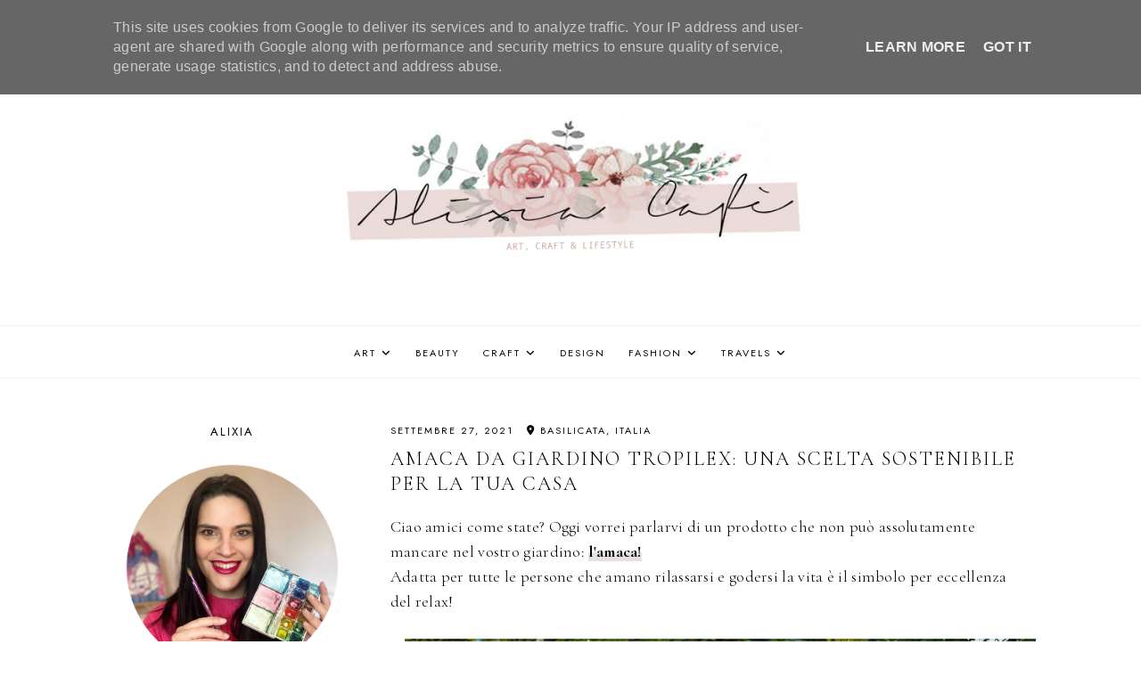

--- FILE ---
content_type: text/html; charset=UTF-8
request_url: https://www.alixiacafe.it/2021/09/amaca-da-giardino-tropilex-scelta-sostenibile.html
body_size: 88765
content:
<!DOCTYPE html>
<html class='v2' dir='ltr' lang='it' xmlns='http://www.w3.org/1999/xhtml' xmlns:b='http://www.google.com/2005/gml/b' xmlns:data='http://www.google.com/2005/gml/data' xmlns:expr='http://www.google.com/2005/gml/expr'>
<head>
<link href='https://www.blogger.com/static/v1/widgets/335934321-css_bundle_v2.css' rel='stylesheet' type='text/css'/>
<link href='//ajax.googleapis.com' rel='dns-prefetch'/>
<link href='//fonts.googleapis.com' rel='dns-prefetch'/>
<link href='//cdnjs.cloudflare.com' rel='dns-prefetch'/>
<script src='https://ajax.googleapis.com/ajax/libs/jquery/1.12.2/jquery.min.js' type='text/javascript'></script>
<!-- ADD GOOGLE FONTS -->
<link href='https://fonts.googleapis.com/css?family=Cormorant+Garamond:300,300italic,700,700italic|Jost:400,400italic' rel='stylesheet' type='text/css'/>
<!-- Font Awesome (ver 6.5.2) -->
<link crossorigin='anonymous' href='https://cdnjs.cloudflare.com/ajax/libs/font-awesome/6.5.2/css/all.min.css' integrity='sha512-SnH5WK+bZxgPHs44uWIX+LLJAJ9/2PkPKZ5QiAj6Ta86w+fsb2TkcmfRyVX3pBnMFcV7oQPJkl9QevSCWr3W6A==' referrerpolicy='no-referrer' rel='stylesheet'/>
<script crossorigin='anonymous' integrity='sha512-/2sZKAsHDmHNoevKR/xsUKe+Bpf692q4tHNQs9VWWz0ujJ9JBM67iFYbIEdfDV9I2BaodgT5MIg/FTUmUv3oyQ==' src='https://cdnjs.cloudflare.com/ajax/libs/fitvids/1.2.0/jquery.fitvids.min.js'></script>
<meta content='IE=EmulateIE7' http-equiv='X-UA-Compatible'/>
<meta content='width=device-width,initial-scale=1.0' name='viewport'/>
<meta content='text/html; charset=UTF-8' http-equiv='Content-Type'/>
<meta content='blogger' name='generator'/>
<link href='https://www.alixiacafe.it/favicon.ico' rel='icon' type='image/x-icon'/>
<link href='https://www.alixiacafe.it/2021/09/amaca-da-giardino-tropilex-scelta-sostenibile.html' rel='canonical'/>
<link rel="alternate" type="application/atom+xml" title="Alixia Cafè -  Blog di arte e lifestyle di Alessia Db - Atom" href="https://www.alixiacafe.it/feeds/posts/default" />
<link rel="alternate" type="application/rss+xml" title="Alixia Cafè -  Blog di arte e lifestyle di Alessia Db - RSS" href="https://www.alixiacafe.it/feeds/posts/default?alt=rss" />
<link rel="service.post" type="application/atom+xml" title="Alixia Cafè -  Blog di arte e lifestyle di Alessia Db - Atom" href="https://www.blogger.com/feeds/3161411600294849977/posts/default" />

<link rel="alternate" type="application/atom+xml" title="Alixia Cafè -  Blog di arte e lifestyle di Alessia Db - Atom" href="https://www.alixiacafe.it/feeds/136184321099397640/comments/default" />
<!--Can't find substitution for tag [blog.ieCssRetrofitLinks]-->
<link href='https://blogger.googleusercontent.com/img/b/R29vZ2xl/AVvXsEj-TR3TfOQYW8TvMLHwmIS8Yx298u8qgqRGWf3Lopi2m4fD9_5cc2Ee2BdyK7MNzzxpGl_OhdFqPrTLnTS7RUFM_VnmTj6d3Ys1JKC6hoYEM2jMM0LM36FZj03-b75LPJ6BtfPR27MQnIk/s16000/amaca_tropilex_giardino_blu-13.jpg' rel='image_src'/>
<meta content='L&#39;estate è sicuramente il periodo migliore per montare un&#39;amaca tra gli alberi e dedicarsi all&#39;ozio.' name='description'/>
<meta content='https://www.alixiacafe.it/2021/09/amaca-da-giardino-tropilex-scelta-sostenibile.html' property='og:url'/>
<meta content='Amaca da giardino Tropilex: una scelta sostenibile per la tua casa' property='og:title'/>
<meta content='L&#39;estate è sicuramente il periodo migliore per montare un&#39;amaca tra gli alberi e dedicarsi all&#39;ozio.' property='og:description'/>
<meta content='https://blogger.googleusercontent.com/img/b/R29vZ2xl/AVvXsEj-TR3TfOQYW8TvMLHwmIS8Yx298u8qgqRGWf3Lopi2m4fD9_5cc2Ee2BdyK7MNzzxpGl_OhdFqPrTLnTS7RUFM_VnmTj6d3Ys1JKC6hoYEM2jMM0LM36FZj03-b75LPJ6BtfPR27MQnIk/w1200-h630-p-k-no-nu/amaca_tropilex_giardino_blu-13.jpg' property='og:image'/>
<title>Amaca da giardino Tropilex: una scelta sostenibile per la tua casa &#8212; Alixia Cafè -  Blog di arte e lifestyle di Alessia Db</title>
<!-- single posts and pages -->
<meta content='summary_large_image' name='twitter:card'/>
<meta content='L&#39;estate è sicuramente il periodo migliore per montare un&#39;amaca tra gli alberi e dedicarsi all&#39;ozio.' name='twitter:description'/>
<meta content='Alixia Cafè -  Blog di arte e lifestyle di Alessia Db: Amaca da giardino Tropilex: una scelta sostenibile per la tua casa' name='twitter:title'/>
<meta content='data:blog.postImageUrl' name='twitter:image'/>
<style id='page-skin-1' type='text/css'><!--
/** ~
* Name:           Rosamund
* Version:        4.0.0
* Last Update:    July 12, 2024
* Designer:       November Dahlia
* Website:        https://novemberdahlia.com
* Etsy:           https://novemberdahlia.etsy.com
* ~ **/
/* Variable definitions
=======================
<Group description="Links" selector=".wrapper">
<Variable name="link.color" description="Link Color" type="color" default="#ac91a2"/>
<Variable name="link.hover" description="Hover Color" type="color" default="#000000"/>
<Variable name="post.link.color" description="Post Link Color" type="color" default="#000000"/>
<Variable name="post.link.shadow" description="Post Link Shadow" type="color" default="#e6dfe4"/>
</Group>
<Group description="Width" selector=".wrapper">
<Variable name="content.width" description="Content Width" type="length" default="0" min="0" max="1500px"/>
<Variable name="single.width" description="Single Post Width" type="length" default="0" min="0" max="1500px"/>
<Variable name="home2.width" description="Home 2 (Grid) Width" type="length" default="0" min="0" max="1500px"/>
</Group>
<Group description="Text Font" selector=".wrapper">
<Variable name="body.font" description="Text Font" type="font" default="normal normal 16px Cormorant Garamond"/>
<Variable name="body.color" description="Text Color" type="color" default="#000000"/>
<Variable name="body.bg" description="Blog Background" type="color" default="#ffffff"/>
<Variable name="quote.color" description="Blockquote Text Color" type="color" default="#000000"/>
<Variable name="quote.border" description="Blockquote Border" type="color" default="#e6dfe4"/>
<Variable name="quote.icon" description="Blockquote Icon Color" type="color" default="#ac91a2"/>
</Group>
<Group description="Headings Font" selector=".wrapper">
<Variable name="main.heading.font" description="H1, H2 and H4 Font" type="font" default="normal normal 26px Cormorant Garamond"/>
<Variable name="h2.size" description="H2 Font Size" type="length" default="0" min="0" max="60px"/>
<Variable name="h4.size" description="H4 Font Size" type="length" default="0" min="0" max="60px"/>
<Variable name="small.heading.font" description="H3, H5 and H6 Font" type="font" default="normal normal 16px Jost"/>
<Variable name="h5.size" description="H5 Font Size" type="length" default="0" min="0" max="60px"/>
<Variable name="h6.size" description="H6 Font Size" type="length" default="0" min="0" max="60px"/>
</Group>
<Group description="Blog Title, Description and Logo" selector=".site-header">
<Variable name="header.bg" description="Section Background" type="color" default="#ffffff"/>
<Variable name="logo.width" description="Logo Width" type="length" default="0" min="0" max="1500px"/>
<Variable name="blog.title.font" description="Blog Title Font" type="font" default="normal normal 60px Cormorant Garamond"/>
<Variable name="blog.title.font.size" description="Blog Title Font Size (Mobile)" type="length" default="0" min="0" max="100px"/>
<Variable name="blog.title.color" description="Blog Title Color" type="color" default="#000000"/>
<Variable name="blog.description.font" description="Blog Description Font" type="font" default="normal normal 11px Jost"/>
<Variable name="blog.description.color" description="Blog Description Color" type="color" default="#000000"/>
</Group>
<Group description="Navigation (Above Blog Title)" selector="#main-menu-wrapper">
<Variable name="nav.bg" description="Navigation Background" type="color" default="#ffffff"/>
<Variable name="nav.border" description="Navigation Border" type="color" default="#f5f2f4"/>
<Variable name="nav.font" description="Navigation Font" type="font" default="normal normal 11px Jost"/>
<Variable name="nav.link" description="Navigation Color" type="color" default="#000000"/>
<Variable name="nav.hover" description="Navigation Color Hover" type="color" default="#000000"/>
<Variable name="nav.submenu.border" description="Navigation Submenu Border" type="color" default="#f5f2f4"/>
<Variable name="nav.submenu.link" description="Navigation Submenu Color" type="color" default="#000000"/>
<Variable name="nav.submenu.hover" description="Navigation Submenu Color Hover" type="color" default="#ac91a2"/>
<Variable name="nav.submenu.bg" description="Navigation Submenu Background" type="color" default="#ffffff"/>
</Group>
<Group description="Navigation (Below Blog Title)" selector="#secondary-menu-wrapper">
<Variable name="nav2.bg" description="Navigation Background" type="color" default="#ffffff"/>
<Variable name="nav2.border" description="Navigation Border" type="color" default="#f5f2f4"/>
</Group>
<Group description="Social Icons in Menu" selector=".menu-social">
<Variable name="menu.social.size" description="Icons Size" type="length" default="0" min="0" max="30px"/>
<Variable name="menu.social.link" description="Icons Color" type="color" default="#000000"/>
<Variable name="menu.social.hover" description="Icons Color Hover" type="color" default="#ac91a2"/>
</Group>
<Group description="Search Drawer in Menu" selector=".menu-search">
<Variable name="menu.search.bg" description="Search Drawer Background" type="color" default="#ffffff"/>
</Group>
<Group description="Entry Title and Meta" selector=".entry">
<Variable name="entry.title.font" description="Entry Title Font" type="font" default="normal normal 22px Cormorant Garamond"/>
<Variable name="archive.title.size" description="Entry Title Font Size (Archives)" type="length" default="0" min="0" max="60px"/>
<Variable name="entry.title.color" description="Entry Title Color" type="color" default="#000000"/>
<Variable name="entry.title.hover" description="Entry Title Color Hover" type="color" default="#000000"/>
<Variable name="entry.meta.font" description="Entry Meta Font" type="font" default="normal normal 11px Jost"/>
<Variable name="entry.meta.italic.font" description="Entry Meta Italic Font" type="font" default="normal normal 15px Cormorant Garamond"/>
<Variable name="entry.meta.color" description="Entry Meta Color" type="color" default="#000000"/>
<Variable name="entry.meta.hover" description="Entry Meta Color Hover" type="color" default="#ac91a2"/>
<Variable name="share.size" description="Share Icons Size" type="length" default="0" min="0" max="30px"/>
<Variable name="share.color" description="Share Icons Color" type="color" default="#000000"/>
<Variable name="share.hover" description="Share Icons Color Hover" type="color" default="#ac91a2"/>
<Variable name="entry.footer.border" description="Entry Footer Border" type="color" default="#f5f2f4"/>
</Group>
<Group description="Related Posts" selector=".related-posts">
<Variable name="related.heading.font" description="Related Posts Heading Font" type="font" default="normal normal 12px Jost"/>
<Variable name="related.heading.color" description="Related Posts Heading Color" type="color" default="#000000"/>
<Variable name="related.title.font" description="Related Post Title Font" type="font" default="normal normal 12px Cormorant Garamond"/>
<Variable name="related.title.color" description="Related Post Title Color" type="color" default="#000000"/>
<Variable name="related.title.bg" description="Related Post Title Background on Hover" type="color" default="#ffffff"/>
</Group>
<Group description="Post Navigation" selector=".post-navigation">
<Variable name="post.nav.font" description="Post Navigation Title Font" type="font" default="normal normal 16px Cormorant Garamond"/>
<Variable name="post.nav.color" description="Post Navigation Title Color" type="color" default="#000000"/>
<Variable name="post.nav.hover" description="Post Navigation Title Color Hover" type="color" default="#ac91a2"/>
<Variable name="post.nav.subtitle.font" description="Post Navigation Subtitle Font" type="font" default="normal normal 11px Jost"/>
<Variable name="post.nav.subtitle.color" description="Post Navigation Subtitle Color" type="color" default="#000000"/>
</Group>
<Group description="Comments" selector=".comments">
<Variable name="comment.author.font" description="Comment Author Name Font" type="font" default="normal normal 18px Cormorant Garamond"/>
<Variable name="comment.author.color" description="Comment Author Name Color" type="color" default="#000000"/>
<Variable name="comment.meta.font" description="Comment Date/Reply Font" type="font" default="normal normal 11px Jost"/>
<Variable name="comment.meta.color" description="Comment Date/Reply Color" type="color" default="#000000"/>
</Group>
<Group description="Read More Button" selector=".jump-link">
<Variable name="jumplink.font" description="Button Font" type="font" default="normal normal 12px Cormorant Garamond"/>
<Variable name="jumplink.color" description="Button Color" type="color" default="#000000"/>
<Variable name="jumplink.hover" description="Button Color Hover" type="color" default="#ac91a2"/>
<Variable name="jumplink.bg" description="Button Background" type="color" default="#f5f2f4"/>
<Variable name="jumplink.bg.hover" description="Button Background Hover" type="color" default="#f5f2f4"/>
</Group>
<Group description="Blog Pager" selector=".blog-pager">
<Variable name="pager.font" description="Blog Pager Font" type="font" default="normal normal 12px Cormorant Garamond"/>
<Variable name="pager.color" description="Blog Pager Color" type="color" default="#000000"/>
<Variable name="pager.hover" description="Blog Pager Color Hover" type="color" default="#ac91a2"/>
<Variable name="pager.bg" description="Blog Pager Background" type="color" default="#f5f2f4"/>
<Variable name="pager.bg.hover" description="Blog Pager Background Hover" type="color" default="#f5f2f4"/>
</Group>
<Group description="Slider" selector=".slider-wrapper">
<Variable name="slider.text.bg" description="Slider Text Background" type="color" default="#ffffff"/>
<Variable name="slider.title.font" description="Slider Title Font" type="font" default="normal normal 20px Cormorant Garamond"/>
<Variable name="slider.title.color" description="Slider Title Color" type="color" default="#000000"/>
<Variable name="slider.date.font" description="Slider Date Font" type="font" default="normal normal 11px Jost"/>
<Variable name="slider.date.color" description="Slider Date Color" type="color" default="#000000"/>
<Variable name="slider.snippet.color" description="Slider Snippet Color" type="color" default="#000000"/>
<Variable name="slider.button.font" description="Slider Button Font" type="font" default="normal normal 10px Jost"/>
<Variable name="slider.button.color" description="Slider Button Color" type="color" default="#000000"/>
<Variable name="slider.button.hover" description="Slider Button Color Hover" type="color" default="#ac91a2"/>
<Variable name="slider.button.bg" description="Slider Button Background" type="color" default="#f5f2f4"/>
<Variable name="slider.arrows" description="Slider Arrows Color" type="color" default="#000000"/>
<Variable name="slider.dots" description="Slider Dots Color" type="color" default="#000000"/>
</Group>
<Group description="Subscribe Form (Home)" selector=".newsletter-wrapper">
<Variable name="newsletter.width" description="Subscribe Section Width" type="length" default="0" min="0" max="1500px"/>
<Variable name="newsletter.bg" description="Subscribe Section Background" type="color" default="#f5f2f4"/>
<Variable name="newsletter.color" description="Subscribe Section Text Color" type="color" default="#000000"/>
<Variable name="newsletter.font" description="Input and Button Font" type="font" default="normal normal 12px Cormorant Garamond"/>
<Variable name="newsletter.input.color" description="Input Color" type="color" default="#000000"/>
<Variable name="newsletter.input.bg" description="Input Background" type="color" default="#ffffff"/>
<Variable name="newsletter.button.color" description="Button Color" type="color" default="#000000"/>
<Variable name="newsletter.button.hover" description="Button Color Hover" type="color" default="#ac91a2"/>
<Variable name="newsletter.button.bg" description="Button Background" type="color" default="#ffffff"/>
<Variable name="newsletter.button.bg.hover" description="Button Background Hover" type="color" default="#ffffff"/>
</Group>
<Group description="Featured Boxes" selector=".home-2">
<Variable name="box.text.bg" description="Featured Box Text Background" type="color" default="#ffffff"/>
<Variable name="box.text.color" description="Featured Box Text Color" type="color" default="#000000"/>
<Variable name="box.title.font" description="Featured Box Title Font" type="font" default="normal normal 14px Jost"/>
<Variable name="box.subtitle.size" description="Featured Box Subtitle Font Size" type="length" default="0" min="0" max="30px"/>
</Group>
<Group description="Profile" selector=".profile-wrapper">
<Variable name="profile.width" description="Profile Width" type="length" default="0" min="0" max="1500px"/>
<Variable name="profile.bg" description="Profile Background" type="color" default="#f5f2f4"/>
<Variable name="profile.color" description="Profile Text Color" type="color" default="#000000"/>
<Variable name="profile.button.font" description="Profile Button Font" type="font" default="normal normal 11px Jost"/>
<Variable name="profile.button.color" description="Profile Button Color" type="color" default="#000000"/>
<Variable name="profile.button.hover" description="Profile Button Color Hover" type="color" default="#c9b8c3"/>
<Variable name="profile.button.bg" description="Profile Button Background" type="color" default="#e6dfe4"/>
<Variable name="profile.button.bg.hover" description="Profile Button Background Hover" type="color" default="#e6dfe4"/>
</Group>
<Group description="Featured Posts (Home)" selector=".featured-wrapper">
<Variable name="fp.width" description="Featured Section Width" type="length" default="0" min="0" max="1500px"/>
<Variable name="fp.bg" description="Featured Section Background" type="color" default="#f5f2f4"/>
<Variable name="fp.title" description="Featured Section Title Font" type="font" default="normal normal 18px Jost"/>
<Variable name="fp.subtitle" description="Featured Section Subtitle Font" type="font" default="normal normal 20px Cormorant Garamond"/>
<Variable name="fp.title.font" description="Featured Post Title Font" type="font" default="normal normal 13px Jost"/>
<Variable name="fp.title.color" description="Featured Post Title Color" type="color" default="#ffffff"/>
<Variable name="fp.title.bg" description="Featured Post Title Background on Hover" type="color" default="#000000"/>
<Variable name="fp.heart.color" description="Heart Icon Color" type="color" default="#ac91a2"/>
<Variable name="fp.text.color" description="Text Color" type="color" default="#000000"/>
</Group>
<Group description="Sidebar" selector=".sidebar">
<Variable name="sidebar.title.color" description="Widget Titles Color" type="color" default="#000000"/>
<Variable name="sidebar.title.font" description="Widget Titles Font" type="font" default="normal normal 13px Jost"/>
<Variable name="sidebar.title.italic.font" description="Widget Titles Italic Font" type="font" default="normal normal 16px Cormorant Garamond"/>
</Group>
<Group description="Social Icons" selector=".sidebar">
<Variable name="social.size" description="Social Icons Size" type="length" default="0" min="0" max="30px"/>
<Variable name="social.color" description="Social Icons Color" type="color" default="#000000"/>
<Variable name="social.hover" description="Social Icons Color Hover" type="color" default="#ac91a2"/>
<Variable name="social.bg" description="Social Icons Background" type="color" default="#e6dfe4"/>
<Variable name="social.bg.hover" description="Social Icons Background Hover" type="color" default="#e6dfe4"/>
</Group>
<Group description="Subscribe Form" selector=".signup-form">
<Variable name="form.font" description="Input and Button Font" type="font" default="normal normal 12px Cormorant Garamond"/>
<Variable name="input.color" description="Input Color" type="color" default="#000000"/>
<Variable name="input.border" description="Input Border" type="color" default="#f5f2f4"/>
<Variable name="input.bg" description="Input Background" type="color" default="#ffffff"/>
<Variable name="button.color" description="Button Color" type="color" default="#000000"/>
<Variable name="button.color.hover" description="Button Color Hover" type="color" default="#ac91a2"/>
<Variable name="button.bg" description="Button Background" type="color" default="#f5f2f4"/>
<Variable name="button.bg.hover" description="Button Background Hover" type="color" default="#f5f2f4"/>
</Group>
<Group description="Popular Posts" selector="ul.popular-posts">
<Variable name="popular.font" description="Post Title Font" type="font" default="normal normal 14px Cormorant Garamond"/>
<Variable name="popular.color" description="Post Title Color" type="color" default="#000000"/>
<Variable name="popular.bg" description="Post Title Background" type="color" default="#ffffff"/>
<Variable name="popular.border" description="Post Title Border and Background on Hover" type="color" default="#f5f2f4"/>
</Group>
<Group description="Search Form" selector=".search-form">
<Variable name="search.border" description="Search Border" type="color" default="#e6dfe4"/>
<Variable name="search.bg" description="Search Background" type="color" default="#ffffff"/>
<Variable name="search.font" description="Search Input Font" type="font" default="normal normal 12px Cormorant Garamond"/>
<Variable name="search.color" description="Search Input Color" type="color" default="#000000"/>
<Variable name="search.icon.color" description="Button Color" type="color" default="#000000"/>
<Variable name="search.icon.hover" description="Button Color Hover" type="color" default="#ac91a2"/>
</Group>
<Group description="Featured Post" selector="ul.FeaturedPost">
<Variable name="featured.font" description="Post Title Font" type="font" default="normal normal 14px Cormorant Garamond"/>
<Variable name="featured.color" description="Post Title Color" type="color" default="#000000"/>
<Variable name="featured.bg" description="Post Title Background" type="color" default="#ffffff"/>
<Variable name="featured.border" description="Post Title Border and Background on Hover" type="color" default="#f5f2f4"/>
</Group>
<Group description="Labels and LinkList" selector=".Label, .LinkList">
<Variable name="links.font" description="Labels/LinkList Font" type="font" default="normal normal 11px Jost"/>
<Variable name="links.color" description="Labels/LinkList Color" type="color" default="#000000"/>
<Variable name="links.hover" description="Labels/LinkList Color Hover" type="color" default="#ac91a2"/>
<Variable name="label.border" description="Labels Border" type="color" default="#f5f2f4"/>
<Variable name="label.count" description="Labels Post Count Color" type="color" default="#ac91a2"/>
</Group>
<Group description="Instagram" selector=".instagram-user">
<Variable name="ig.user.font" description="Instagram User Font" type="font" default="normal normal 16px Cormorant Garamond"/>
<Variable name="ig.user.color" description="Instagram User Color" type="color" default="#000000"/>
<Variable name="ig.user.hover" description="Instagram User Color Hover" type="color" default="#ac91a2"/>
</Group>
<Group description="Footer Grid" selector=".footer-widgets-wrap">
<Variable name="footer.width" description="Footer Grid Width" type="length" default="0" min="0" max="1500px"/>
<Variable name="footer.grid.bg" description="Site Footer Background" type="color" default="#f5f2f4"/>
</Group>
<Group description="Site Footer" selector=".site-footer">
<Variable name="footer.font" description="Site Footer Font" type="font" default="normal normal 11px Jost"/>
<Variable name="footer.color" description="Site Footer Link and Text Color" type="color" default="#000000"/>
<Variable name="footer.hover" description="Site Footer Hover Color" type="color" default="#ac91a2"/>
<Variable name="footer.bg" description="Site Footer Background" type="color" default="#ffffff"/>
</Group>
<Group description="Contact Form" selector=".contact-form">
<Variable name="contact.font" description="Input and Button Font" type="font" default="normal normal 12px Cormorant Garamond"/>
<Variable name="contact.input.color" description="Input Color" type="color" default="#000000"/>
<Variable name="contact.input.border" description="Input Border" type="color" default="#f5f2f4"/>
<Variable name="contact.input.bg" description="Input Background" type="color" default="#ffffff"/>
<Variable name="contact.button.color" description="Button Color" type="color" default="#000000"/>
<Variable name="contact.button.hover" description="Button Color Hover" type="color" default="#ac91a2"/>
<Variable name="contact.button.bg" description="Button Background" type="color" default="#f5f2f4"/>
<Variable name="contact.button.bg.hover" description="Button Background Hover" type="color" default="#f5f2f4"/>
</Group>
<Group description="Selection/Scroll to Top Arrow" selector=".wrapper">
<Variable name="selection.color" description="Selection Color" type="color" default="#000000"/>
<Variable name="selection.bg" description="Selection Background" type="color" default="#e0d6dd"/>
<Variable name="scrolltotop.color" description="Scroll to Top Color" type="color" default="#000000"/>
<Variable name="scrolltotop.bg" description="Scroll to Top Background" type="color" default="#e6dfe4"/>
</Group>
*/
/*-----------------------------------------------
~ NORMALIZE
-----------------------------------------------*/
/*! normalize.css v3.0.1 | MIT License | git.io/normalize */
html{font-family:sans-serif;-ms-text-size-adjust:100%;-webkit-text-size-adjust:100%}body{margin:0}article,aside,details,figcaption,figure,footer,header,hgroup,main,nav,section,summary{display:block}audio,canvas,progress,video{display:inline-block;vertical-align:baseline}audio:not([controls]){display:none;height:0}[hidden],template{display:none}a{background:transparent}a:active,a:hover{outline:0}abbr[title]{border-bottom:1px dotted}b,strong{font-weight:bold}dfn{font-style:italic}h1{font-size:2em;margin:.67em 0}mark{background:#ff0;color:#000}small{font-size:80%}sub,sup{font-size:75%;line-height:0;position:relative;vertical-align:baseline}sup{top:-0.5em}sub{bottom:-0.25em}img{border:0}svg:not(:root){overflow:hidden}figure{margin:1em 40px}hr{-moz-box-sizing:content-box;box-sizing:content-box;height:0}pre{overflow:auto}code,kbd,pre,samp{font-family:monospace,monospace;font-size:1em}button,input,optgroup,select,textarea{color:inherit;font:inherit;margin:0}button{overflow:visible}button,select{text-transform:none}button,html input[type="button"],input[type="reset"],input[type="submit"]{-webkit-appearance:button;cursor:pointer}button[disabled],html input[disabled]{cursor:default}button::-moz-focus-inner,input::-moz-focus-inner{border:0;padding:0}input{line-height:normal}input[type="checkbox"],input[type="radio"]{box-sizing:border-box;padding:0}input[type="number"]::-webkit-inner-spin-button,input[type="number"]::-webkit-outer-spin-button{height:auto}input[type="search"]{-webkit-appearance:textfield;-moz-box-sizing:content-box;-webkit-box-sizing:content-box;box-sizing:content-box}input[type="search"]::-webkit-search-cancel-button,input[type="search"]::-webkit-search-decoration{-webkit-appearance:none}fieldset{border:1px solid #c0c0c0;margin:0 2px;padding:.35em .625em .75em}legend{border:0;padding:0}textarea{overflow:auto}optgroup{font-weight:bold}table{border-collapse:collapse;border-spacing:0}td,th{padding:0}.section{margin:0;}
/*-----------------------------------------------
~ GENERAL
-----------------------------------------------*/
.wrapper {
word-wrap: break-word;
}
*, *:after, *:before {
-webkit-box-sizing: border-box;
-moz-box-sizing: border-box;
box-sizing: border-box;
}
body {
font: normal normal 16px Cormorant Garamond;
letter-spacing: 0.3px;
color: #000000;
background: #ffffff;
overflow-x: hidden;
}
a, a:visited, a:hover, a:active, a:focus {
text-decoration: none;
}
a, a:visited {
color: #ac91a2;
}
a:hover {
color: #000000;
}
.post-body a, .post-body a:visited {
color: #000000;
box-shadow: inset 0 -0.55em #e6dfe4;
}
.post-body a:hover {
color: #000000;
box-shadow: inset 0 -1.1em #e6dfe4;
}
.widget {
line-height: 1.6 !important;
margin: 0 0 50px;
}
.widget:last-child {
margin: 0;
}
em {
font-style: italic !important;
}
b, bold, strong {
font-weight: bold;
}
p {
margin-top: 14px;
margin-bottom: 14px;
}
blockquote {
color: #000000;
border-top: 1px solid #e6dfe4;
border-bottom: 1px solid #e6dfe4;
margin: 35px 0;
padding: 25px;
display: block;
width: 100%;
position: relative;
}
blockquote::before {
content: '\f10d';
font-family: 'Font Awesome 6 Free' !important;
font-weight: 900;
font-style: normal;
font-size: 26px;
color: #ac91a2;
position: absolute;
top: -20px;
line-height: 40px;
width: 60px;
height: 40px;
display: inline-block;
text-align: center;
left: 50%;
background: #ffffff;
-webkit-transform: translate(-50%, 0);
-ms-transform: translate(-50%, 0);
transform: translate(-50%, 0);
}
.separator a {
padding-top: 0 !important;
padding-bottom: 0 !important;
}
a.post-image-link {
margin-top: 12px;
margin-bottom: 12px;
box-shadow: none !important;
border: 0 !important;
padding: 0 !important;
}
.post-body > *:first-child, .post-body > *:first-child a {
margin-top: 0 !important;
}
ul li, ol li {
line-height: 1.6;
}
a, input, button, .button, .related-post-title, .related-post a::after, .post-navigation-title, .popular-post-thumbnail::after, .popular-post-title, .featured-post-title, .slider-button span, .featured-entry-title, li.featured-post a::after, .scroll-to-top, .scroll-to-top i, .pinterest-item a::before, .search-toggle {
-webkit-transition: all 0.5s ease;
-moz-transition: all 0.5s ease;
-ms-transition: all 0.5s ease;
-o-transition: all 0.5s ease;
transition: all 0.5s ease;
}
:focus {
outline: 0;
}
img {
max-width: 100%;
width: auto;
height: auto;
}
.clearfix::before, .clearfix::after, #clearfix::before, #clearfix::after {
content: "";
display: table;
}
.clearfix::after, #clearfix::after {
clear: both;
}
input[type="text"], input[type="email"], input[type="tel"], input[type="url"], input[type="search"], textarea {
border-radius: 0 !important;
-webkit-appearance: none !important;
}
::-ms-input-placeholder {
color: #000;
opacity: 1;
}
:-ms-input-placeholder {
color: #000;
opacity: 1;
}
::placeholder {
color: #000;
opacity: 1;
}
input:focus::-webkit-input-placeholder, textarea:focus::-webkit-input-placeholder {
color: transparent !important;
}
input:focus:-moz-placeholder, textarea:focus:-moz-placeholder {
color: transparent !important;
}
input:focus::-moz-placeholder, textarea:focus::-moz-placeholder {
color: transparent !important;
}
input:focus:-ms-input-placeholder, textarea:focus:-ms-input-placeholder {
color: transparent !important;
}
::-moz-selection {
color: #000000;
background: #e0d6dd;
}
::selection {
color: #000000;
background: #e0d6dd;
}
.site-footer .widget, .site-footer .widget:last-child {
margin: 0 !important;
}
.site-footer {
font: normal normal 11px Jost;
text-transform: uppercase;
letter-spacing: 2px;
text-align: center;
padding: 30px;
margin-bottom: -2px;
color: #000000;
background: #ffffff;
display: flex;
flex-wrap: wrap;
flex-direction: row;
justify-content: center;
align-items: center;
}
.site-footer .copyright {
order: 1;
flex: 1;
text-align: left;
}
.site-footer .menu-footer {
order: 2;
flex: 2;
text-align: center;
}
.site-footer .credit {
order: 3;
flex: 1;
text-align: right;
}
.site-footer a, .site-footer a:visited {
color: #000000;
}
.site-footer a:hover {
color: #ac91a2;
}
.menu-footer ul {
padding: 0;
margin: 0;
list-style: none;
list-style-type: none;
}
.menu-footer ul li {
padding: 0 !important;
display: inline;
margin: 0 5px;
}
.menu-footer ul li:first-child {
margin-left: 0;
}
.menu-footer ul li:last-child {
margin-right: 0;
}
@media screen and (max-width: 767px) {
.site-footer {
flex-direction: column;
justify-content: center;
gap: 12px;
}
.menu-footer.no-items {
display: none;
}
}
.scroll-to-top {
font-size: 15px;
text-align: center;
cursor: pointer;
position: fixed;
right: 16px;
bottom: 90px;
z-index: 9;
opacity: 0;
visibility: hidden;
}
.scroll-to-top.is-visible {
opacity: 1;
visibility: visible;
}
.scroll-to-top i {
width: 34px;
height: 34px;
line-height: 34px;
border-radius: 50%;
display: inline-block;
}
.scroll-to-top i, .scroll-to-top i:visited, .scroll-to-top i:hover {
color: #000000;
background: #e6dfe4;
}
.scroll-to-top:hover {
opacity: 0.75;
}
.instagram-feed {
line-height: 0 !important;
}
.instagram-user {
font: normal normal 16px Cormorant Garamond;
color: #000000;
font-style: italic;
text-transform: none;
letter-spacing: 0.8px;
text-align: center;
margin: -10px auto 20px;
}
.instagram-user a, .instagram-user a:visited {
color: #000000;
}
.instagram-user a:hover {
color: #ac91a2;
}
.pinterest, .pinterest-row {
width: 100%;
display: grid;
}
.pinterest {
grid-template-columns: repeat(2,minmax(0,1fr));
column-gap: 10px;
-moz-column-gap: 10px;
-webkit-column-gap: 10px;
row-gap: 10px;
}
.pinterest-row {
grid-template-columns: repeat(6,minmax(0,1fr));
}
@media screen and (max-width: 767px) {
.pinterest-row {
grid-template-columns: repeat(3,minmax(0,1fr));
}
}
.pinterest-item {
position: relative;
}
.pinterest-image {
width: 100%;
padding-bottom: 100%;
background-size: cover !important;
background-position: center !important;
}
.pinterest-item a::before {
content: '';
background-color: #222;
opacity: 0;
position: absolute;
width: 100%;
height: 100%;
top: 0;
left: 0;
z-index: 2;
}
.pinterest-item a:focus::before, .pinterest-item a:hover::before {
opacity: 0.3;
}
.blog-feeds, .post-feeds, .main-menu-wrapper h3.title, .site-footer h3.title {
display: none !important;
}
/*-----------------------------------------------
~ LAYOUT
-----------------------------------------------*/
.content-wrap, .single-item .content-wrap {
width: 100%;
margin-left: auto;
margin-right: auto;
}
.content-wrap {
max-width: 1060px;
padding-left: 1.5em;
padding-right: 1.5em;
}
.single-item .content-wrap {
max-width: 1060px;
}
@media screen and (min-width: 768px) {
.content {
width: 70%;
float: right;
}
.sidebar {
width: 25%;
float: left;
}
}
@media screen and (max-width: 767px) {
.sidebar {
max-width: 300px;
width: 100%;
margin-left: auto;
margin-right: auto;
margin-bottom: 50px;
}
}
.remove-sidebar .content {
width: 100% !important;
float: none !important;
}
.remove-sidebar .sidebar {
display: none !important;
}
/*-----------------------------------------------
~ HEADINGS
-----------------------------------------------*/
h1, h2, h3, h4, h5, h6 {
line-height: 1.3 !important;
margin: 0 0 15px;
}
h1, h2, h4 {
font: normal normal 24px Cormorant Garamond;
text-transform: uppercase;
letter-spacing: 2px;
}
h2 {
font-size: 22px;
}
h4 {
font-size: 18px;
}
h3, h5, h6 {
font: normal normal 16px Jost;
text-transform: uppercase;
letter-spacing: 2px;
}
h5 {
font-size: 13px;
}
h6 {
font-size: 11px;
}
/*-----------------------------------------------
~ BLOG TITLE, DESCRIPTION AND LOGO
-----------------------------------------------*/
.site-header {
background: #ffffff;
padding: 4em 1.5em;
}
.header-widget {
text-align: center;
}
.header-widget img {
max-width: 550px;
width: 100%;
margin-left: auto;
margin-right: auto;
}
.header-widget h1 {
font: normal normal 60px Cormorant Garamond;
text-transform: uppercase;
letter-spacing: 3px;
line-height: 1 !important;
padding: 0;
margin: 0;
}
@media screen and (max-width: 767px) {
.site-header {
padding: 2.5em 1.5em;
}
.header-widget h1 {
font-size: 36px !important;
}
}
.header-widget h1, .header-widget h1 a, .header-widget h1 a:visited, .header-widget h1 a:hover {
color: #000000;
}
.header-widget h1 a {
display: inline-block;
}
.header-widget p {
font: normal normal 11px Jost;
color: #000000;
text-transform: uppercase;
letter-spacing: 2px;
line-height: 1.3;
padding: 8px 0 0;
margin: 0;
}
/*-----------------------------------------------
~ NAVIGATION
-----------------------------------------------*/
#main-menu-wrap, #secondary-menu-wrap {
visibility: hidden;
padding: 0 1.3em;
}
.main-menu-wrapper {
width: 100%;
z-index: 10;
font: normal normal 11px Jost;
text-transform: uppercase;
letter-spacing: 2px;
padding: 0;
}
.primary-menu-wrapper {
top: 0;
left: 0;
position: sticky;
background: #f6ecec;
border-bottom: 1px solid #f5f2f4;
}
.secondary-menu-wrapper {
background: #ffffff;
border-top: 1px solid #f5f2f4;
border-bottom: 1px solid #f5f2f4;
text-align: center;
margin: 0 0 50px;
}
ul.menu-container, ul.menu-container ul {
padding: 0;
margin: 0;
list-style: none;
list-style-type: none;
}
ul.menu-container li {
position: relative;
padding: 0;
margin: 0;
}
.main-menu-wrapper a {
font-weight: inherit !important;
}
.main-menu-wrapper ul li > a, .main-menu-wrapper ul li > a:visited {
color: #000000;
}
.main-menu-wrapper ul li > a:hover {
color: #000000;
}
.main-menu-wrapper .level-two, .main-menu-wrapper .level-three {
display: none;
text-align: left;
z-index: 7;
padding: 1em 0;
border: 1px solid #f5f2f4;
background: #ffffff;
}
.main-menu-wrapper .level-three {
top: -1px;
}
.main-menu-wrapper ul li ul li a, .main-menu-wrapper ul li ul li a:visited {
color: #000000;
padding: .7em 2em;
height: auto;
line-height: normal;
display: block;
}
.main-menu-wrapper ul li ul li a:hover {
color: #f6ecec;
}
.menu-social {
font-size: 12px;
}
.menu-social > *, .menu-social > *:visited {
color: #000000;
margin-right: 10px;
}
.menu-social > *:hover {
color: #f6ecec;
}
.search-toggle {
cursor: pointer;
}
.menu-toggle {
left: 0;
position: relative;
margin: 20px 0;
padding: 0 !important;
border: 0 !important;
background-color: transparent !important;
cursor: pointer;
font-size: 0 !important;
}
.menu-toggle::after {
content: '\f0c9';
font-family: 'Font Awesome 6 Free' !important;
font-weight: 900;
font-size: 17px;
color: #000000;
margin-left: 1em;
}
.menu-toggle.is-open::after {
content: '\f00d';
}
.main-menu-wrapper .widget, .main-menu-wrapper .widget:last-child {
margin: 0 !important;
}
@media screen and (min-width: 971px) {
#main-menu-wrap {
width: 100%;
display: grid;
grid-template-columns: minmax(0,1fr) auto;
align-items: center;
}
.secondary-menu-wrapper {
display: block !important;
}
.main-menu {
display: flex !important;
flex-direction: row;
flex-wrap: wrap;
align-items: center;
}
.main-menu-wrapper, ul.menu-container li > a {
height: 60px;
line-height: 60px;
}
.menu-socials {
margin: 0 13px;
}
ul.menu-container {
display: flex;
flex-direction: row;
flex-wrap: wrap;
}
.secondary-menu-wrapper ul.menu-container {
justify-content: center;
}
.main-menu-wrapper ul li > a {
padding: 0 13px;
display: block;
}
ul.menu-container > li.sharewidth > a:after, ul.menu-container .level-two > li.sharewidth > a:after {
font-family: 'Font Awesome 6 Free' !important;
font-weight: 900;
margin: 0 0 0 6px;
line-height: 0;
}
ul.menu-container > li.sharewidth > a:after {
content: '\f107';
}
ul.menu-container .level-two > li.sharewidth > a:after {
content: '\f105';
}
.main-menu-wrapper li.parent:hover .level-two, .main-menu-wrapper .child-item.sharewidth:hover .level-three {
display: block;
}
.main-menu-wrapper .level-three {
margin: -1em 0 0 -2px;
}
.menu-container li ul, .menu-container li ul li ul {
position: absolute;
width: 220px;
margin: -2px 0 0 -3px;
}
.menu-container li ul li ul {
left: 220px;
margin: -1em 0 0 -2px;
}
.menu-toggle, .main-menu-wrapper .fa-angle-down {
display: none;
}
}
@media screen and (max-width: 970px) {
#main-menu-wrap {
display: grid;
grid-template-columns: auto minmax(0, 1fr);
align-items: center;
padding: 0;
}
.secondary-menu-wrapper {
display: none !important;
}
.menu-socials {
padding-right: 1em;
text-align: right;
}
.main-menu-wrapper {
padding: 0;
}
.main-menu {
display: none;
width: 100%;
height: calc(100% - 57px);
overflow-y: scroll;
position: fixed;
top: 57px;
left: 0;
padding: 0.5em 1.5em 1.5em;
background: #f6ecec;
}
.main-menu.is-open {
display: block;
}
.main-menu::-webkit-scrollbar {
display: none !important;
}
ul.menu-container > li {
padding: 0;
display: block;
}
ul.menu-container > li a {
padding: 1.2em 0;
display: block;
}
.main-menu-wrapper li.sharewidth > a {
width: 80%;
}
.main-menu-wrapper .level-two, .main-menu-wrapper .level-three {
width: 100%;
margin: 0;
}
.main-menu-wrapper .level-three {
width: calc(100% - 40px);
margin-left: 20px;
margin-right: 0;
}
.main-menu-wrapper .fa-angle-down {
position: absolute;
top: 0.9em;
right: 0;
width: 60px;
text-align: right;
font-size: 13px;
cursor: pointer;
}
.main-menu-wrapper .level-two .fa-angle-down {
top: 0;
padding: .7em 2em;
}
.mobile-menu-is-open {
overflow: hidden;
}
}
/* Search Form Drawer */
.search-form-wrapper {
background: #ffffff;
width: 100%;
display: block;
position: fixed;
top: 0;
right: -350px;
max-width: 350px;
height: 100%;
padding: 75px 30px 40px;
z-index: 10;
-webkit-transition: all 0.3s ease-in;
-moz-transition: all 0.3s ease-in;
-o-transition: all 0.3s ease-in;
transition: all 0.3s ease-in;
}
.search-form-wrapper.is-open {
right: 0;
}
.search-form-wrap {
max-height: 100%;
overflow-y: scroll;
}
.search-form-wrapper::-webkit-scrollbar {
display: none !important;
}
.search-form-wrap::-webkit-scrollbar {
display: none !important;
}
.search-close {
width: calc(100% - 60px);
position: absolute;
top: 20px;
right: 30px;
font-size: 20px;
text-align: center;
cursor: pointer;
}
.search-form-wrapper h3.title {
font-size: 13px;
text-align: center;
margin: 0 0 15px;
display: block !important;
}
.search-form-wrapper .widget {
margin: 0 0 40px !important;
}
.search-form-wrapper .widget:last-child {
margin: 0 !important;
}
/*-----------------------------------------------
~ SINGLE
-----------------------------------------------*/
.entry {
position: relative;
}
.entry-header {
margin-bottom: 20px;
}
.entry-title, .archive-title {
font: normal normal 22px Cormorant Garamond;
color: #000000;
text-transform: uppercase;
letter-spacing: 2px;
margin: 0;
}
.archive-title {
text-align: center;
margin: 0 0 30px;
}
.single-page .entry-title {
text-align: center;
margin: 0 0 20px;
}
.blog .entry-header, .single-post .entry-header {
text-align: left;
}
.entry-title a, .entry-title a:visited {
color: #000000;
}
.entry-title a:hover {
color: #000000;
}
.entry-meta {
font: normal normal 11px Jost;
color: #000000;
text-transform: uppercase;
letter-spacing: 2px;
}
.entry-header .entry-meta {
margin-bottom: 10px;
}
.entry-meta a, .entry-meta a:visited {
color: #000000;
}
.entry-meta a:hover {
color: #ac91a2;
}
.entry-meta .italic {
font: normal normal 15px Cormorant Garamond;
font-style: italic;
text-transform: none;
letter-spacing: 0.8px;
}
.entry-header .entry-location {
padding-left: 10px;
}
.post-labels .label-list > span::after {
content: ", ";
}
.post-labels .label-list > span:last-child::after {
display: none !important;
}
.entry-footer {
display: flex;
flex-wrap: wrap;
flex-direction: row;
border-top: 1px solid #f5f2f4;
border-bottom: 1px solid #f5f2f4;
text-align: center;
margin-top: 30px;
}
.entry-footer > * {
flex: 1;
display: flex;
flex-direction: column;
align-items: center;
justify-content: center;
border-right: 1px solid #f5f2f4;
padding: 16px 8px;
}
.entry-footer > *:last-child {
border-right: 0;
}
@media screen and (max-width: 678px) {
.entry-footer {
flex-direction: column;
}
.entry-footer > * {
border-right: 0;
border-bottom: 1px solid #f5f2f4;
}
.entry-footer > *:last-child {
border-bottom: 0;
}
}
.post-share a, .post-share a:visited {
font-size: 12px;
color: #000000;
margin: 0 6px;
box-shadow: none !important;
border: 0 !important;
}
.post-share a:hover {
color: #ac91a2;
box-shadow: none !important;
border: 0 !important;
}
.post-share a:first-child {
margin-left: 0;
}
.post-share a:last-child {
margin-right: 0;
}
/* Related Posts */
.related-posts-wrap {
margin-top: 40px;
}
.related-posts-wrap h4 {
font: normal normal 12px Jost;
color: #000000;
text-transform: uppercase;
letter-spacing: 2px;
text-align: center;
margin: 0 0 15px;
}
.related-posts {
display: grid;
grid-template-columns: repeat(2,minmax(0,1fr));
column-gap: 10px;
-moz-column-gap: 10px;
-webkit-column-gap: 10px;
row-gap: 20px;
}
.related-post {
position: relative;
}
.related-post-image {
width: 100%;
padding-bottom: 100%;
position: relative;
}
.related-post-image img {
position: absolute;
left: 50%;
top: 50%;
transform: translate(-50%, -50%);
height: 100%;
width: 100%;
object-fit: cover;
}
.related-post-title {
font: normal normal 12px Cormorant Garamond;
color: #000000;
text-transform: uppercase;
letter-spacing: 2px;
line-height: 1.3;
text-align: center;
padding: 10px 0 0;
}
@media screen and (min-width: 768px) {
.related-posts {
grid-template-columns: repeat(4,minmax(0,1fr));
}
.related-post-title {
padding: 10px;
position: absolute;
z-index: 2;
width: 100%;
top: 50%;
left: 50%;
-webkit-transform: translate(-50%, -50%);
-ms-transform: translate(-50%, -50%);
transform: translate(-50%, -50%);
opacity: 0;
}
.related-post a::after {
content: '';
background-color: #ffffff;
opacity: 0;
position: absolute;
width: 100%;
height: 100%;
top: 0;
left: 0;
z-index: 1;
}
.related-post:hover .related-post-title {
opacity: 1;
}
.related-post:hover a::after {
opacity: 0.7;
}
}
/* Post Navigation */
.post-navigation {
display: flex;
gap: 15px;
flex-direction: row;
flex-wrap: wrap;
justify-content: space-between;
margin-top: 50px;
}
.post-navigation .previous-entry {
flex: 1;
text-align: left;
}
.post-navigation .next-entry {
flex: 1;
text-align: right;
}
.post-navigation-image {
display: none;
}
.post-navigation-title {
font: normal normal 16px Cormorant Garamond;
color: #000000;
letter-spacing: 0.2px;
line-height: 1.3;
}
.post-navigation a:hover .post-navigation-title {
color: #f6ecec;
}
.post-navigation-subtitle {
font: normal normal 11px Jost;
color: #000000;
text-transform: uppercase;
letter-spacing: 2px;
padding: 0 0 4px;
}
@media screen and (max-width: 767px) {
.post-navigation {
flex-direction: column;
}
}
/* Comments */
.comments {
margin-top: 50px;
}
.comments .avatar-image-container {
display: none !important;
}
.comments .comment-block {
margin-left: 0 !important;
}
.comments .comments-content .comment-replies {
margin-left: 20px !important;
}
.comments .comments-content .user {
font: normal normal 18px Cormorant Garamond;
text-transform: uppercase;
letter-spacing: 1.8px;
}
.comments .comments-content .user a, .comments .comments-content .user a:visited, .comments .comments-content .user a:hover {
color: #000000;
}
.comments .secondary-text, .comments .comment-reply, .comments .thread-count {
font: normal normal 11px Jost;
text-transform: uppercase;
letter-spacing: 1.8px;
}
.comments .secondary-text a, .comments .secondary-text a:visited, .comments .secondary-text a:hover, .comments .comment-reply, .comments .thread-count a, .comments .thread-count a:visited, .comments .thread-count a:hover {
color: #000000;
text-decoration: none !important;
}
.comments .comments-content .datetime {
margin: 0 !important;
}
.comment-header {
display: flex;
flex-direction: row;
align-items: center;
justify-content: space-between;
}
@media screen and (max-width: 678px) {
.comment-header {
flex-direction: column;
gap: 8px;
align-items: flex-start;
justify-content: flex-start;
}
}
.comments .continue a {
padding: 0 !important;
}
.comment-header .icon, .comments .thread-arrow {
display: none !important;
}
.comments .thread-count a::after {
content: '\f107';
font-family: 'Font Awesome 6 Free' !important;
font-weight: 900;
padding: 0 0 0 6px;
}
.comments .thread-collapsed .thread-count a::after {
content: '\f106';
}
/*-----------------------------------------------
~ BLOG
-----------------------------------------------*/
.blog-posts .entry {
margin: 0 0 60px;
}
.blog-posts .entry:last-child, .grid-layout .blog-posts .entry {
margin: 0;
}
.entry-excerpt {
margin: 15px 0 0;
}
.blog-entry-footer {
display: flex;
flex-wrap: wrap;
flex-direction: row;
align-items: center;
justify-content: space-between;
margin-top: 22px;
}
@media screen and (max-width: 575px) {
.blog-entry-footer {
flex-direction: column;
row-gap: 12px;
}
}
.jump-link {
font: normal normal 12px Cormorant Garamond;
text-transform: uppercase;
letter-spacing: 2px;
text-align: left;
margin: 0;
}
.jump-link a, .jump-link a:visited {
color: #000000;
background: #ebd5d5;
display: inline-block;
padding: 14px 24px;
}
.jump-link a:hover {
color: #ac91a2;
background: #f5f2f4;
}
.blog-pager {
font: normal normal 12px Cormorant Garamond;
text-transform: uppercase;
letter-spacing: 2px;
margin: 40px 0 60px !important;
}
.blog-pager a, .blog-pager a:visited {
color: #000000;
background: #f5f2f4;
display: inline-block;
padding: 15px 22px;
}
.blog-pager a:hover {
color: #ac91a2;
background: #f5f2f4;
}
.blog-pager-newer-link {
float: left;
}
.blog-pager-older-link {
float: right;
}
.home .blog-pager-older-link {
float: none !important;
}
/*-----------------------------------------------
~ ARCHIVES
-----------------------------------------------*/
.grid-layout .blog-posts .entry {
margin: 0;
}
.grid-layout .blog-posts {
display: grid;
grid-template-columns: repeat(2,minmax(0,1fr));
column-gap: 20px;
-moz-column-gap: 20px;
-webkit-column-gap: 20px;
row-gap: 35px;
}
@media screen and (min-width: 768px) {
.grid-layout .blog-posts {
grid-template-columns: repeat(3,minmax(0,1fr));
}
.home.grid-layout .blog-posts {
grid-template-columns: repeat(4,minmax(0,1fr));
}
}
.grid-layout .entry-title {
font-size: 14px;
text-align: center;
margin: 10px 0 0;
}
.grid-layout .entry-thumbnail-size {
width: 100%;
padding-bottom: 100%;
position: relative;
}
.grid-layout .entry-thumbnail-size img {
position: absolute;
left: 50%;
top: 50%;
transform: translate(-50%, -50%);
height: 100%;
width: 100%;
object-fit: cover;
}
/*-----------------------------------------------
~ HOME
-----------------------------------------------*/
.home-content h3.title {
text-align: center;
margin: 0 0 20px;
}
.home-content .widget, .home-content .widget:last-child {
margin: 0 auto 60px !important;
}
.home-area-2 .widget, .home-area-2 .widget:last-child {
width: 100%;
position: relative;
margin: 0 auto !important;
}
.home-2, .home-2-header {
max-width: 1060px;
width: 100%;
padding: 0 1.5em;
margin: 0 auto;
}
.home-2 {
width: 100%;
display: grid;
column-gap: 20px;
-moz-column-gap: 20px;
-webkit-column-gap: 20px;
row-gap: 20px;
}
.home-widgets-1 {
grid-template-columns: minmax(0,1fr);
}
.home-widgets-2 {
grid-template-columns: repeat(2,minmax(0,1fr));
}
.home-widgets-3, .home-widgets-6, .home-widgets-9 {
grid-template-columns: repeat(3,minmax(0,1fr));
}
.home-widgets-4, .home-widgets-7, .home-widgets-8 {
grid-template-columns: repeat(4,minmax(0,1fr));
}
.home-widgets-5, .home-widgets-10 {
grid-template-columns: repeat(5,minmax(0,1fr));
}
@media screen and (max-width: 970px) and (min-width: 576px) {
.home-widgets-4, .home-widgets-5, .home-widgets-7, .home-widgets-8, .home-widgets-10 {
grid-template-columns: repeat(2,minmax(0,1fr));
}
}
@media screen and (max-width: 575px) {
.home-2 {
grid-template-columns: minmax(0,1fr);
}
}
/*-----------------------------------------------
~ SLIDER
-----------------------------------------------*/
.slider-wrapper {
max-width: 1060px;
padding-left: 1.5em;
padding-right: 1.5em;
width: 100%;
margin: 0 auto;
}
ul.slider-wrap {
width: 100% !important;
padding: 0 !important;
margin: 0 !important;
}
ul.slider-wrap.slick-dotted {
margin: 0 0 80px !important;
}
.slick-slide {
padding: 0 !important;
margin: 0 !important;
position: relative;
}
.slick-slide li {
padding: 0 !important;
margin: 0 !important;
}
.slider-image {
width: 100%;
padding-bottom: 500px;
position: relative;
}
@media screen and (max-width: 970px) {
.slider-image {
padding-bottom: 360px;
}
}
.slider-image img {
position: absolute;
left: 50%;
top: 50%;
transform: translate(-50%, -50%);
height: 100%;
width: 100%;
object-fit: cover;
}
.slider-text {
text-align: center;
width: calc(100% - 60px);
left: 50%;
bottom: 30px;
position: absolute;
-webkit-transform: translate(-50%, 0);
-ms-transform: translate(-50%, 0);
transform: translate(-50%, 0);
}
.slider--text {
max-width: 100%;
padding: 25px;
display: inline-block;
position: relative;
}
.slider-overlay {
top: 0;
left: 0;
width: 100%;
height: 100%;
position: absolute;
background: #ffffff;
opacity: 0.6;
display: block;
z-index: 1;
}
.slider-title, .slider-date, .slider-snippet, .slider-button {
position: relative;
z-index: 2;
}
.slider-title {
font: normal normal 20px Cormorant Garamond;
color: #000000;
text-transform: uppercase;
letter-spacing: 2px;
line-height: 1.3;
}
.slider-date {
font: normal normal 11px Jost;
color: #000000;
text-transform: uppercase;
letter-spacing: 2px;
margin: 0 0 12px;
}
.slider-snippet {
font-size: 14px;
color: #000000;
line-height: 1.5;
margin: 12px 0 0;
}
.slider-button {
font: normal normal 10px Jost;
text-transform: uppercase;
letter-spacing: 2px;
margin: 13px 0 0;
}
.slider-button span {
color: #000000;
background: #f5f2f4;
display: inline-block;
padding: 12px 16px;
}
.slider-button span:hover {
color: #ac91a2;
background: #f5f2f4;
}
.slick-nav-arrow, ul.slick-dots li button {
padding: 0 !important;
margin: 0 !important;
}
.slick-nav-arrow {
top: 50%;
position: absolute;
-webkit-transform: translate(0, -50%);
-ms-transform: translate(0, -50%);
transform: translate(0, -50%);
z-index: 5;
font-size: 20px;
color: #000000;
border: 0 !important;
border-radius: 0 !important;
background: transparent !important;
}
.slick-nav-arrow.slick-prev {
left: 12px;
}
.slick-nav-arrow.slick-next {
right: 12px;
}
ul.slick-dots {
font-size: 0 !important;
padding: 0 !important;
margin: 0 !important;
position: absolute;
bottom: -20px;
left: 0;
width: 100%;
text-align: center;
}
ul.slick-dots li {
display: inline-block;
margin: 0 3px;
padding: 0;
}
ul.slick-dots li button {
width: 11px;
height: 11px;
display: inline-block;
border: 1px solid #000000;
border-radius: 50%;
background: transparent;
opacity: 1;
}
ul.slick-dots li.slick-active button {
background: #000000;
}
@media screen and (max-width: 767px) {
.slider-snippet, .slider-button {
display: none;
}
}
/*-----------------------------------------------
~ SUBSCRIBE (HOME)
-----------------------------------------------*/
.newsletter-wrapper {
width: 100%;
color: #000000;
background: #f6ecec;
padding: 50px 1.5em;
}
.newsletter-wrap {
max-width: 900px;
width: 100%;
margin: 0 auto;
display: grid;
grid-template-columns: minmax(0,1fr);
row-gap: 20px;
text-align: center;
}
@media screen and (min-width: 768px) {
.newsletter-wrap {
grid-template-columns: 32% minmax(0,1fr);
align-items: center;
column-gap: 30px;
-moz-column-gap: 30px;
-webkit-column-gap: 30px;
}
}
.newsletter-header h3 {
margin: 0;
}
.newsletter-header p {
margin: 10px 0 0;
}
.newsletter-wrapper .signup-form {
column-gap: 8px;
-moz-column-gap: 8px;
-webkit-column-gap: 8px;
}
.newsletter-wrapper .signup-form input {
font: normal normal 12px Cormorant Garamond;
text-transform: uppercase;
letter-spacing: 2px;
color: #000000;
border: 0 !important;
background: #ffffff;
padding: 18px 15px;
margin: 0 !important;
border-radius: 0;
text-align: center;
}
.newsletter-wrapper .signup-form input[type="submit"] {
flex: none;
width: 100%;
border: 0 !important;
color: #000000;
background: #ffffff;
padding: 18px 32px;
}
.newsletter-wrapper .signup-form input[type="submit"]:hover {
color: #ebd5d5;
background: #ffffff;
}
.newsletter-wrapper .signup-form ::-ms-input-placeholder {
color: #000000;
}
.newsletter-wrapper .signup-form :-ms-input-placeholder {
color: #000000;
}
.newsletter-wrapper .signup-form ::placeholder {
color: #000000;
}
@media screen and (max-width: 600px) {
.newsletter-wrapper .signup-form {
grid-template-columns: minmax(0,1fr) !important;
row-gap: 8px;
}
}
/*-----------------------------------------------
~ FEATURED BOXES
-----------------------------------------------*/
.box-image {
width: 100%;
padding-bottom: 100%;
position: relative;
}
.box-image img {
position: absolute;
left: 50%;
top: 50%;
transform: translate(-50%, -50%);
height: 100%;
width: 100%;
object-fit: cover;
}
.box-content {
color: #000000;
text-align: center;
padding: 15px;
position: relative;
}
.box-title {
font: normal normal 14px Jost;
text-transform: uppercase;
letter-spacing: 2px;
margin: 0;
}
.box-subtitle {
font-size: 15px;
}
.box-overlay {
top: 0;
left: 0;
width: 100%;
height: 100%;
background: #ffffff;
opacity: 0.7;
position: absolute;
display: block;
z-index: 1;
}
.box-title, .box-subtitle {
position: relative;
z-index: 2;
}
@media screen and (min-width: 576px) {
.box-content {
width: calc(100% - 26px);
bottom: 13px;
left: 13px;
position: absolute;
}
}
/*-----------------------------------------------
~ PROFILE
-----------------------------------------------*/
.profile-wrapper {
width: 100%;
color: #000000;
background-color: #f6ecec;
padding: 50px 1.5em;
}
.profile-wrap {
max-width: 850px;
width: 100%;
margin: 0 auto;
display: grid;
grid-template-columns: minmax(0,1fr);
row-gap: 25px;
text-align: center;
}
@media screen and (min-width: 768px) {
.profile-wrap {
grid-template-columns: 33% minmax(0,1fr);
align-items: center;
column-gap: 35px;
-moz-column-gap: 35px;
-webkit-column-gap: 35px;
text-align: left;
}
}
.profile-image-size {
width: 100%;
padding-bottom: 100%;
position: relative;
}
.profile-image-size img {
position: absolute;
left: 50%;
top: 50%;
transform: translate(-50%, -50%);
height: 100%;
width: 100%;
object-fit: cover;
border-radius: 50%;
}
.profile-text p {
margin: 15px 0 0;
}
.profile-button {
font: normal normal 11px Jost;
color: #000000 !important;
background-color: #ebd5d5 !important;
display: inline-block;
padding: 14px 18px;
text-transform: uppercase;
letter-spacing: 2px;
margin-top: 20px;
}
.profile-button:hover {
color: #c9b8c3 !important;
background-color: #e6dfe4 !important;
}
@media screen and (max-width: 767px) {
.profile-image {
width: 70%;
margin: 0 auto;
}
}
/*-----------------------------------------------
~ FEATURED POSTS (HOME)
-----------------------------------------------*/
.featured-wrapper {
width: 100%;
padding: 50px 1.5em;
background: #f6ecec;
}
.featured-wrap {
max-width: 1060px;
width: 100%;
margin: 0 auto;
display: grid;
grid-template-columns: minmax(0,1fr);
column-gap: 30px;
-moz-column-gap: 30px;
-webkit-column-gap: 30px;
row-gap: 25px;
}
ul.featured-posts {
padding: 0 !important;
margin: 0 !important;
list-style: none;
list-style-type: none;
display: grid;
grid-template-columns: minmax(0,1fr);
column-gap: 15px;
-moz-column-gap: 15px;
-webkit-column-gap: 15px;
row-gap: 20px;
}
ul.featured-posts li {
padding: 0 !important;
margin: 0 !important;
position: relative;
}
.featured-header {
text-align: center;
}
.featured-header .fa-heart {
color: #e3b8b8;
font-size: 20px;
margin: 0 0 15px;
}
.featured-subtitle {
font: normal normal 20px Cormorant Garamond;
font-style: italic;
letter-spacing: 0.8px;
margin: 0 0 15px;
}
.featured-title {
font: normal normal 18px Jost;
text-transform: uppercase;
letter-spacing: 2.5px;
margin: 0;
}
.featured-thumbnail-size {
width: 100%;
padding-bottom: 100%;
position: relative;
}
.featured-thumbnail-size img {
position: absolute;
left: 50%;
top: 50%;
transform: translate(-50%, -50%);
height: 100%;
width: 100%;
object-fit: cover;
}
.featured-entry-title {
font: normal normal 13px Jost;
color: #ffffff;
text-transform: uppercase;
letter-spacing: 2px;
text-align: center;
padding: 13px;
position: absolute;
z-index: 2;
width: 100%;
top: 50%;
left: 50%;
-webkit-transform: translate(-50%, -50%);
-ms-transform: translate(-50%, -50%);
transform: translate(-50%, -50%);
}
li.featured-post a::after {
content: '';
background-color: #000000;
position: absolute;
width: 100%;
height: 100%;
top: 0;
left: 0;
z-index: 1;
opacity: 0.4;
}
@media screen and (min-width: 768px) {
.featured-wrap {
grid-template-columns: 20% minmax(0,1fr);
align-items: center;
}
.featured-entry-title, li.featured-post a::after {
opacity: 0;
}
li.featured-post:hover .featured-entry-title {
opacity: 1;
}
li.featured-post:hover a::after {
opacity: 0.4;
}
}
@media screen and (min-width: 601px) {
ul.featured-posts {
grid-template-columns: repeat(3,minmax(0,1fr));
}
}
/*-----------------------------------------------
~ SIDEBAR
-----------------------------------------------*/
.sidebar, .sidebar .widget {
margin-bottom: 50px;
}
.sidebar h3.title {
font: normal normal 13px Jost;
color: #000000;
text-transform: uppercase;
letter-spacing: 2px;
text-align: center;
margin: 0 0 15px;
}
.sidebar h3.title i {
font: normal normal 16px Cormorant Garamond;
font-style: italic;
text-transform: lowercase;
letter-spacing: 0.8px;
}
/* Sidebar Profile */
#Image150 h3.title {
line-height: 1.6 !important;
}
.sidebar-profile-image {
width: 100%;
padding-bottom: 100%;
position: relative;
margin: 0 0 20px;
}
.sidebar-profile-image img {
position: absolute;
left: 50%;
top: 50%;
transform: translate(-50%, -50%);
height: 100%;
width: 100%;
object-fit: cover;
border-radius: 50%;
}
.sidebar-profile-text {
text-align: center;
margin: 0;
}
/* Social Icons */
.social-icons {
text-align: center;
}
.social-icons i {
width: 12px;
height: 12px;
}
.social-icons a, .social-icons a:visited {
font-size: 12px;
color: #000000;
background-color: #e6dfe4;
border-radius: 50%;
width: 34px;
height: 34px;
line-height: 34px;
display: inline-block;
text-align: center;
margin: 0 3px 6px;
box-shadow: none !important;
}
.social-icons a:hover {
color: #ac91a2;
background-color: #e6dfe4;
box-shadow: none !important;
}
.social-icons a:first-child {
margin-left: 0;
}
.social-icons a:last-child {
margin-right: 0;
}
/* Subscribe */
.signup-form {
width: 100%;
display: grid;
grid-template-columns: minmax(0,1fr) auto;
}
.signup-form input {
font: normal normal 12px Cormorant Garamond;
text-transform: uppercase;
letter-spacing: 2px;
color: #000000;
border: 1px solid #f5f2f4;
background: #ffffff;
padding: 15px;
border-radius: 0;
text-align: left;
margin-right: 7px;
}
.signup-form input[type="submit"] {
flex: none;
width: 100%;
margin-right: 0;
border: 0 !important;
color: #000000;
background: #f5f2f4;
padding: 15px;
}
.signup-form input[type="submit"]:hover {
color: #ac91a2;
background: #f5f2f4;
}
.signup-form ::-ms-input-placeholder {
color: #000000;
}
.signup-form :-ms-input-placeholder {
color: #000000;
}
.signup-form ::placeholder {
color: #000000;
}
.signup-form.form-stacked {
grid-template-columns: minmax(0,1fr);
row-gap: 8px;
}
.signup-form.form-stacked input {
text-align: center;
margin: 0 !important;
}
/* Search */
.search-form {
width: 100%;
display: grid;
grid-template-columns: minmax(0,1fr) auto;
border: 1px solid #e6dfe4;
background: #ffffff;
}
.search-form input {
font: normal normal 12px Cormorant Garamond;
text-transform: uppercase;
letter-spacing: 2px;
color: #000000;
border: 0 !important;
background: transparent !important;
padding: 14px 6px 14px 14px;
border-radius: 0;
text-align: left;
margin-right: 7px;
}
.search-form button {
flex: none;
width: 100%;
margin-right: 0;
border: 0 !important;
font-size: 11px;
color: #000000;
background: transparent;
padding: 14px;
}
.search-form button:hover {
color: #ac91a2;
background: transparent;
}
.search-form ::-ms-input-placeholder {
color: #000000;
}
.search-form :-ms-input-placeholder {
color: #000000;
}
.search-form ::placeholder {
color: #000000;
}
/* Popular Posts */
ul.popular-posts {
padding: 0;
margin: 0;
list-style: none;
list-style-type: none;
}
ul.popular-posts li {
position: relative;
padding: 0 !important;
margin: 0 0 25px;
}
ul.popular-posts li:last-child {
margin: 0;
}
.popular-post-thumbnail {
width: 100%;
padding-bottom: 65%;
position: relative;
}
.popular-post-thumbnail img {
position: absolute;
left: 50%;
top: 50%;
transform: translate(-50%, -50%);
height: 100%;
width: 100%;
object-fit: cover;
padding: 0 !important;
margin: 0 !important;
}
.popular-post-title {
font: normal normal 14px Cormorant Garamond;
color: #000000;
background: #ffffff;
border: 1px solid #f5f2f4;
text-align: center;
text-transform: none;
letter-spacing: 0.2px;
width: 80%;
margin: -21px auto 0;
position: relative;
line-height: 1.2;
display: block;
white-space: nowrap;
overflow: hidden;
text-overflow: ellipsis;
padding: 12px;
}
ul.popular-posts li:hover .popular-post-title {
background: #f5f2f4;
}
/* Featured Post */
.featured-post-content {
position: relative;
}
.featured-post-thumbnail {
width: 100%;
padding-bottom: 125%;
position: relative;
}
.featured-post-thumbnail img {
position: absolute;
left: 50%;
top: 50%;
transform: translate(-50%, -50%);
height: 100%;
width: 100%;
object-fit: cover;
padding: 0 !important;
margin: 0 !important;
}
.featured-post-title {
font: normal normal 14px Cormorant Garamond;
color: #000000;
background: #ffffff;
border: 1px solid #f5f2f4;
margin: 0;
padding: 12px;
text-align: center;
position: absolute;
left: 10px;
bottom: 10px;
width: calc(100% - 20px);
}
.featured-post-content:hover .featured-post-title {
background: #f5f2f4;
border: 1px solid #f5f2f4;
}
/* Labels and LinkList */
.content-wrapper .LinkList ul, .content-wrapper .Label ul, .search-form-wrapper .Label ul {
font: normal normal 11px Jost;
text-transform: uppercase;
letter-spacing: 2px;
padding: 0;
margin: 0;
list-style: none;
list-style-type: none;
text-align: center;
}
.content-wrapper .LinkList ul li, .content-wrapper .Label ul li, .search-form-wrapper .Label ul li {
padding: 0 !important;
margin: 0 0 12px;
display: block;
}
.content-wrapper .LinkList ul li:last-child, .content-wrapper .Label ul li:last-child, .search-form-wrapper .Label ul li:last-child {
margin: 0;
}
.content-wrapper .LinkList a, .content-wrapper .LinkList a:visited, .content-wrapper .Label a, .content-wrapper .Label a:visited, .search-form-wrapper .Label a, .search-form-wrapper .Label a:visited {
color: #000000;
}
.content-wrapper .LinkList a:hover, .content-wrapper .Label a:hover, .search-form-wrapper .Label a:hover {
color: #d4b0b0;
}
.content-wrapper .Label ul {
border: 1px solid #f5f2f4;
padding: 20px;
max-height: 200px;
overflow-y: scroll;
}
.content-wrapper .Label ul::-webkit-scrollbar {
display: none !important;
}
.label-count {
color: #ac91a2;
padding-left: 5px;
}
.label-count::before {
content: '(';
}
.label-count::after {
content: ')';
}
/*-----------------------------------------------
~ FOOTER
-----------------------------------------------*/
.before-footer-wrap h3.title, .footer-widgets-wrap h3.title, .after-footer-wrap h3.title {
text-align: center;
margin: 0 0 18px;
}
.before-footer-wrap .widget, .before-footer-wrap .widget:last-child, .footer-widgets-wrap .widget, .after-footer-wrap .widget {
margin: 0 0 50px !important;
}
.after-footer-is-empty .before-footer-wrap .widget:last-child, .footer-widgets-wrap .widget:last-child, .after-footer-wrap .widget:last-child {
margin: 0 !important;
}
.footer-widgets-wrap {
background: #f6ecec;
}
.footer-widgets {
max-width: 1060px;
width: 100%;
padding: 0 1.5em;
margin: 0 auto 60px;
display: flex;
flex-wrap: wrap;
}
.footer-grid-is-empty .footer-widgets {
margin: 0 auto;
}
.footer-widget-area.no-items {
display: none !important;
}
@media screen and (min-width: 768px) {
.footer-widgets {
flex-direction: row;
gap: 50px;
}
.footer-widget-area {
flex: 1;
padding: 50px 0;
}
.footer-widget-area.footer-2 {
flex: 1.5;
}
.footer-widget-area.no-items {
padding: 0 !important;
}
}
@media screen and (max-width: 767px) {
.footer-widgets {
row-gap: 50px;
padding: 50px 1.5em;
flex-direction: column;
}
.footer-grid-is-empty .footer-widgets {
row-gap: 0 !important;
padding: 0 !important;
}
}
/*-----------------------------------------------
~ CONTACT FORM
-----------------------------------------------*/
.contact-form .contact-form-name {
width: calc(50% - 8px);
float: left;
}
.contact-form .contact-form-email {
width: calc(50% - 8px);
float: right;
}
.contact-form textarea {
width: 100%;
}
.contact-form input, .contact-form input:focus, .contact-form input:hover, .contact-form textarea, .contact-form textarea:focus, .contact-form textarea:hover {
color: #000000;
border: 1px solid #f5f2f4 !important;
background: #ffffff;
box-shadow: none !important;
padding: 15px;
margin: 0 0 16px;
height: auto !important;
max-width: none !important;
}
.contact-form ::-ms-input-placeholder {
color: #000000 !important;
font: normal normal 12px Cormorant Garamond;
text-transform: uppercase;
letter-spacing: 1.5px;
}
.contact-form :-ms-input-placeholder {
color: #000000 !important;
font: normal normal 12px Cormorant Garamond;
text-transform: uppercase;
letter-spacing: 1.5px;
}
.contact-form ::placeholder {
color: #000000 !important;
font: normal normal 12px Cormorant Garamond;
text-transform: uppercase;
letter-spacing: 1.5px;
}
.contact-form button, .contact-form button:visited {
font: normal normal 12px Cormorant Garamond;
text-transform: uppercase;
letter-spacing: 1.5px;
color: #000000;
background: #f5f2f4;
border: 0 !important;
border-radius: 0 !important;
width: 100%;
max-width: 100%;
display: block;
margin: 0 auto;
padding: 15px 30px;
}
.contact-form button:hover {
color: #ac91a2;
background: #f5f2f4;
}
@media screen and (max-width: 600px) {
.contact-form input {
width: 100% !important;
float: none !important;
}
}
#HTML1, #HTML2 {
max-width: 1060px;
padding-left: 1.5em;
padding-right: 1.5em;
}
--></style>
<script>//<![CDATA[
// Related posts.
var relatedTitles=new Array();var relatedTitlesNum=0;var relatedUrls=new Array();var thumburl=new Array();function related_results_labels_thumbs(e){for(var i=0;i<e.feed.entry.length;i++){var f=e.feed.entry[i];relatedTitles[relatedTitlesNum]=f.title.$t;try{thumburl[relatedTitlesNum]=f.gform_foot.url}catch(error){s=f.content.$t;a=s.indexOf("<img");b=s.indexOf("src=\"",a);c=s.indexOf("\"",b+5);d=s.substr(b+5,c-b-5);if((a!=-1)&&(b!=-1)&&(c!=-1)&&(d!="")){thumburl[relatedTitlesNum]=d}else thumburl[relatedTitlesNum]='http://oi67.tinypic.com/33fgmfc.jpg'}if(relatedTitles[relatedTitlesNum].length>140)relatedTitles[relatedTitlesNum]=relatedTitles[relatedTitlesNum].substring(0,200)+"...";for(var k=0;k<f.link.length;k++){if(f.link[k].rel=='alternate'){relatedUrls[relatedTitlesNum]=f.link[k].href;relatedTitlesNum++}}}}function removeRelatedDuplicates_thumbs(){var a=new Array(0);var b=new Array(0);var c=new Array(0);for(var i=0;i<relatedUrls.length;i++){if(!contains_thumbs(a,relatedUrls[i])){a.length+=1;a[a.length-1]=relatedUrls[i];b.length+=1;c.length+=1;b[b.length-1]=relatedTitles[i];c[c.length-1]=thumburl[i]}}relatedTitles=b;relatedUrls=a;thumburl=c}function contains_thumbs(a,e){for(var j=0;j<a.length;j++)if(a[j]==e)return true;return false}function printRelatedLabels_thumbs(){for(var i=0;i<relatedUrls.length;i++){if((relatedUrls[i]==currentposturl)||(!(relatedTitles[i]))){relatedUrls.splice(i,1);relatedTitles.splice(i,1);thumburl.splice(i,1);i--}}var r=Math.floor((relatedTitles.length-1)*Math.random());var i=0;document.write('<div class="related-posts-wrap">');if(relatedTitles.length>0)document.write('<h4>'+relatedpoststitle+'</h4>');document.write('<div class="related-posts">');while(i<relatedTitles.length&&i<20&&i<maxresults){document.write('<div class="related-post"><a ');if(i!=0)document.write('"');else document.write('"');document.write(' href="'+relatedUrls[r]+'"><div class="related-post-image"><img src="'+thumburl[r]+'" alt="'+relatedTitles[r]+'"/></div><div class="related-post-title"><div class="related-post--title">'+relatedTitles[r]+'</div></div></a></div>');if(r<relatedTitles.length-1){r++}else{r=0}i++}document.write('</div></div>');relatedUrls.splice(0,relatedUrls.length);thumburl.splice(0,thumburl.length);relatedTitles.splice(0,relatedTitles.length)}
//]]></script>
<style id='template-skin-1' type='text/css'><!--
#layout{min-width:0;background-color:#f8f8f8!important;padding:40px 40px 0!important;}body#layout div.section{background-color:transparent!important;border:0!important;padding:0 0 40px!important;margin:0;}#layout .site-header{padding:0;}#layout .content-outer{min-width:0;width:100%;}#layout .region-inner{min-width:0;width:auto;}body#layout div.add_widget{padding:8px;}body#layout div.add_widget a{margin-left:32px;}body#layout #ContactForm1{display:none!important;}body#layout .content-wrap{display:block!important;padding-left:0!important;padding-right:0!important;}body#layout .content-wrap::after,body#layout .footer-widgets::after{content:'';display:block;clear:both;}body#layout .content{width:65%;float:right;}body#layout .sidebar{width:30%;float:left;}body#layout #main-menu-wrap{visibility:visible!important;}body#layout .main-menu-wrapper{position:relative!important;}body#layout .widget,body#layout .widget:last-child{margin:8px 0 0!important;}
body#layout .footer-widget-area{width:32%;float:left;margin-right:2%!important;}body#layout .footer-widget-area:last-child{margin-right:0!important;}body#layout .site-footer{display:block!important;padding:0!important;}
--></style>
<script type='text/javascript'>
        (function(i,s,o,g,r,a,m){i['GoogleAnalyticsObject']=r;i[r]=i[r]||function(){
        (i[r].q=i[r].q||[]).push(arguments)},i[r].l=1*new Date();a=s.createElement(o),
        m=s.getElementsByTagName(o)[0];a.async=1;a.src=g;m.parentNode.insertBefore(a,m)
        })(window,document,'script','https://www.google-analytics.com/analytics.js','ga');
        ga('create', 'UA-33966437-1', 'auto', 'blogger');
        ga('blogger.send', 'pageview');
      </script>
<link href='https://www.blogger.com/dyn-css/authorization.css?targetBlogID=3161411600294849977&amp;zx=edf9e55c-6d96-48e6-822b-1810bd446cf2' media='none' onload='if(media!=&#39;all&#39;)media=&#39;all&#39;' rel='stylesheet'/><noscript><link href='https://www.blogger.com/dyn-css/authorization.css?targetBlogID=3161411600294849977&amp;zx=edf9e55c-6d96-48e6-822b-1810bd446cf2' rel='stylesheet'/></noscript>
<meta name='google-adsense-platform-account' content='ca-host-pub-1556223355139109'/>
<meta name='google-adsense-platform-domain' content='blogspot.com'/>

<script async src="https://pagead2.googlesyndication.com/pagead/js/adsbygoogle.js?client=ca-pub-3930033857218916&host=ca-host-pub-1556223355139109" crossorigin="anonymous"></script>

<!-- data-ad-client=ca-pub-3930033857218916 -->

<script type="text/javascript" language="javascript">
  // Supply ads personalization default for EEA readers
  // See https://www.blogger.com/go/adspersonalization
  adsbygoogle = window.adsbygoogle || [];
  if (typeof adsbygoogle.requestNonPersonalizedAds === 'undefined') {
    adsbygoogle.requestNonPersonalizedAds = 1;
  }
</script>


</head>
<body class='single-item single-post' id='page'>
<div id='wrapper'>
<nav class='main-menu-wrapper primary-menu-wrapper'>
<div id='main-menu-wrap'>
<button aria-expanded='false' aria-pressed='false' class='menu-toggle'>Primary Menu</button>
<div class='main-menu clearfix section' id='main-menu' name='Main Menu'><div class='widget PageList' data-version='2' id='PageList1'>
<h3 class='title'>
Pages
</h3>
<div class='widget-content'>
<ul>
<li>
<a href='/'>Home</a>
</li>
<li>
<a href='https://www.alixiacafe.it/p/alixia-nel-paese-del-web.html'>About me</a>
</li>
<li>
<a href=''>Portfolio</a>
</li>
<li>
<a href='https://www.alixiacafe.it/p/fashion-portfolio.html'>_Fashion Portfolio </a>
</li>
<li>
<a href='https://www.alixiacafe.it/p/graphic-brand-design.html'>_Graphic &amp; brand design</a>
</li>
<li>
<a href='https://www.alixiacafe.it/p/lavora-con-me.html'>Lavora con me</a>
</li>
<li>
<a href='https://alixiacafe.hoplix.shop/'>Shop</a>
</li>
<li>
<a href='https://www.alixiacafe.it/p/contatti.html'>Contatti</a>
</li>
</ul>
</div>
</div><div class='widget HTML' data-version='2' id='HTML35'>
<div class='widget-content'>
<div class='gbml-slide'>
<script>
        document.write("<script src=\"/feeds/posts/default/-/featured?orderby=published&alt=json-in-script&callback=showgalleryposts&max-results=6\"><\/script>");
      </script>
</div>
</div>
</div></div>
<div class='menu-socials clearfix section' id='menu-socials' name='Social Icons (Menu)'><div class='widget HTML' data-version='2' id='HTML250'>
<div class='widget-content'>
<div class="menu-social"> 
<a href="https://www.instagram.com/alixia88/" target="_blank"><i class="fab fa-instagram"></i></a>
<a href="https://www.tiktok.com/@alixia88" target="_blank"><i class="fab fa-tiktok"></i></a>
<a href="https://www.youtube.com/@Alixiacafe" target="_blank"><i class="fab fa-youtube"></i></a>
<a href="https://cara.app/alixia88" target="_blank"><i class="fas fa-paintbrush"></i></a>
<span class="search-toggle"><i class="fas fa-search"></i></span>
</div>
</div>
</div></div>
</div>
</nav>
<aside class='search-form-wrapper'><div class='search-close'><i class='fas fa-times'></i></div>
<div class='search-form-wrap clearfix section' id='search-form-wrap' name='Search Drawer'><div class='widget HTML' data-version='2' id='HTML120'>
<h3 class='title'>
Looking for something?
</h3>
<div class='widget-content'>
<form action="/search" class="search-form" method="get">
<input class="search-input" name="q" placeholder="Search" type='text' value=""/>
<button class="search-submit" type="submit" value="Search"><i class="fas fa-search"></i></button>
</form>
</div>
</div><div class='widget Label' data-version='2' id='Label2'>
<h3 class='title'>
Browse by Category
</h3>
<div class='widget-content list-label-widget-content'>
<ul>
<li><a class='label-name' href='https://www.alixiacafe.it/search/label/*Irregular%20Choice'>*Irregular Choice<span class='label-count'>1</span></a></li>
<li><a class='label-name' href='https://www.alixiacafe.it/search/label/%23ilcalendariodelclub2013'>#ilcalendariodelclub2013<span class='label-count'>1</span></a></li>
<li><a class='label-name' href='https://www.alixiacafe.it/search/label/%23lovephotochallenge'>#lovephotochallenge<span class='label-count'>1</span></a></li>
<li><a class='label-name' href='https://www.alixiacafe.it/search/label/10%20cose'>10 cose<span class='label-count'>1</span></a></li>
<li><a class='label-name' href='https://www.alixiacafe.it/search/label/10%20cose%20da%20fare%20in%20autunno'>10 cose da fare in autunno<span class='label-count'>2</span></a></li>
<li><a class='label-name' href='https://www.alixiacafe.it/search/label/2019'>2019<span class='label-count'>1</span></a></li>
<li><a class='label-name' href='https://www.alixiacafe.it/search/label/25%20hours'>25 hours<span class='label-count'>1</span></a></li>
<li><a class='label-name' href='https://www.alixiacafe.it/search/label/a%20natale%20regala%20un%20libro'>a natale regala un libro<span class='label-count'>1</span></a></li>
<li><a class='label-name' href='https://www.alixiacafe.it/search/label/aacquerelli'>aacquerelli<span class='label-count'>1</span></a></li>
<li><a class='label-name' href='https://www.alixiacafe.it/search/label/abbigliamento%20sportivo'>abbigliamento sportivo<span class='label-count'>3</span></a></li>
<li><a class='label-name' href='https://www.alixiacafe.it/search/label/abbigliamento%20tecnico%20per%20donna'>abbigliamento tecnico per donna<span class='label-count'>1</span></a></li>
<li><a class='label-name' href='https://www.alixiacafe.it/search/label/abiti%20a%20righe'>abiti a righe<span class='label-count'>1</span></a></li>
<li><a class='label-name' href='https://www.alixiacafe.it/search/label/abiti%20asimmetrici'>abiti asimmetrici<span class='label-count'>1</span></a></li>
<li><a class='label-name' href='https://www.alixiacafe.it/search/label/abiti%20da%20cerimonia'>abiti da cerimonia<span class='label-count'>1</span></a></li>
<li><a class='label-name' href='https://www.alixiacafe.it/search/label/abiti%20eleganti%20per%20san%20valentino'>abiti eleganti per san valentino<span class='label-count'>1</span></a></li>
<li><a class='label-name' href='https://www.alixiacafe.it/search/label/abiti%20lunghi'>abiti lunghi<span class='label-count'>1</span></a></li>
<li><a class='label-name' href='https://www.alixiacafe.it/search/label/abitini%20casual%20per%20tutti%20i%20giorni'>abitini casual per tutti i giorni<span class='label-count'>1</span></a></li>
<li><a class='label-name' href='https://www.alixiacafe.it/search/label/abitini%20con%20pizzo'>abitini con pizzo<span class='label-count'>2</span></a></li>
<li><a class='label-name' href='https://www.alixiacafe.it/search/label/abitini%20da%20spiaggia'>abitini da spiaggia<span class='label-count'>1</span></a></li>
<li><a class='label-name' href='https://www.alixiacafe.it/search/label/abito%20bagatelle'>abito bagatelle<span class='label-count'>1</span></a></li>
<li><a class='label-name' href='https://www.alixiacafe.it/search/label/abito%20da%20cerimonia%20milanoo'>abito da cerimonia milanoo<span class='label-count'>1</span></a></li>
<li><a class='label-name' href='https://www.alixiacafe.it/search/label/abito%20lungo%20colorato'>abito lungo colorato<span class='label-count'>1</span></a></li>
<li><a class='label-name' href='https://www.alixiacafe.it/search/label/abito%20rosso%20spalle%20scoperte'>abito rosso spalle scoperte<span class='label-count'>1</span></a></li>
<li><a class='label-name' href='https://www.alixiacafe.it/search/label/abito%20schiena%20nuda'>abito schiena nuda<span class='label-count'>1</span></a></li>
<li><a class='label-name' href='https://www.alixiacafe.it/search/label/accessori%20handmade'>accessori handmade<span class='label-count'>1</span></a></li>
<li><a class='label-name' href='https://www.alixiacafe.it/search/label/accessori%20make%20up.%20canali%20youtube%20interessanti%20make%20-up'>accessori make up. canali youtube interessanti make -up<span class='label-count'>1</span></a></li>
<li><a class='label-name' href='https://www.alixiacafe.it/search/label/accessori%20matrimonio'>accessori matrimonio<span class='label-count'>1</span></a></li>
<li><a class='label-name' href='https://www.alixiacafe.it/search/label/accessori%20moda'>accessori moda<span class='label-count'>2</span></a></li>
<li><a class='label-name' href='https://www.alixiacafe.it/search/label/accessori%20originali'>accessori originali<span class='label-count'>2</span></a></li>
<li><a class='label-name' href='https://www.alixiacafe.it/search/label/accessori%20pastello'>accessori pastello<span class='label-count'>2</span></a></li>
<li><a class='label-name' href='https://www.alixiacafe.it/search/label/accessori%20per%20un%20tubino%20nero'>accessori per un tubino nero<span class='label-count'>1</span></a></li>
<li><a class='label-name' href='https://www.alixiacafe.it/search/label/accessori%20prezzi%20bassi'>accessori prezzi bassi<span class='label-count'>4</span></a></li>
<li><a class='label-name' href='https://www.alixiacafe.it/search/label/accessoti%20etnici'>accessoti etnici<span class='label-count'>1</span></a></li>
<li><a class='label-name' href='https://www.alixiacafe.it/search/label/acerenza'>acerenza<span class='label-count'>1</span></a></li>
<li><a class='label-name' href='https://www.alixiacafe.it/search/label/acquerelli'>acquerelli<span class='label-count'>2</span></a></li>
<li><a class='label-name' href='https://www.alixiacafe.it/search/label/acquistare%20negli%20outlet%20online'>acquistare negli outlet online<span class='label-count'>6</span></a></li>
<li><a class='label-name' href='https://www.alixiacafe.it/search/label/acroyoga%20vantaggi'>acroyoga vantaggi<span class='label-count'>1</span></a></li>
<li><a class='label-name' href='https://www.alixiacafe.it/search/label/addio%20al%20nubilato'>addio al nubilato<span class='label-count'>1</span></a></li>
<li><a class='label-name' href='https://www.alixiacafe.it/search/label/agenda'>agenda<span class='label-count'>6</span></a></li>
<li><a class='label-name' href='https://www.alixiacafe.it/search/label/agenda%202017%20free'>agenda 2017 free<span class='label-count'>1</span></a></li>
<li><a class='label-name' href='https://www.alixiacafe.it/search/label/agenda%202017%20gratis'>agenda 2017 gratis<span class='label-count'>1</span></a></li>
<li><a class='label-name' href='https://www.alixiacafe.it/search/label/agende'>agende<span class='label-count'>1</span></a></li>
<li><a class='label-name' href='https://www.alixiacafe.it/search/label/agende%202017'>agende 2017<span class='label-count'>1</span></a></li>
<li><a class='label-name' href='https://www.alixiacafe.it/search/label/agende%202018'>agende 2018<span class='label-count'>1</span></a></li>
<li><a class='label-name' href='https://www.alixiacafe.it/search/label/agendinakawaii'>agendinakawaii<span class='label-count'>1</span></a></li>
<li><a class='label-name' href='https://www.alixiacafe.it/search/label/aggiornamenti'>aggiornamenti<span class='label-count'>1</span></a></li>
<li><a class='label-name' href='https://www.alixiacafe.it/search/label/agosto'>agosto<span class='label-count'>1</span></a></li>
<li><a class='label-name' href='https://www.alixiacafe.it/search/label/ai%20gatti%20piace%20gourmet%3F'>ai gatti piace gourmet?<span class='label-count'>2</span></a></li>
<li><a class='label-name' href='https://www.alixiacafe.it/search/label/ALBERO%20DI%20PASQUA%20FAI%20DA%20TE'>ALBERO DI PASQUA FAI DA TE<span class='label-count'>1</span></a></li>
<li><a class='label-name' href='https://www.alixiacafe.it/search/label/alcune%20parole'>alcune parole<span class='label-count'>1</span></a></li>
<li><a class='label-name' href='https://www.alixiacafe.it/search/label/alessandra%20loreti'>alessandra loreti<span class='label-count'>1</span></a></li>
<li><a class='label-name' href='https://www.alixiacafe.it/search/label/alessia%20de%20bonis'>alessia de bonis<span class='label-count'>2</span></a></li>
<li><a class='label-name' href='https://www.alixiacafe.it/search/label/alessia%20de%20bonis%20blogger'>alessia de bonis blogger<span class='label-count'>1</span></a></li>
<li><a class='label-name' href='https://www.alixiacafe.it/search/label/alessia%20de%20bonis%20fotografa'>alessia de bonis fotografa<span class='label-count'>1</span></a></li>
<li><a class='label-name' href='https://www.alixiacafe.it/search/label/alexa%20chung'>alexa chung<span class='label-count'>1</span></a></li>
<li><a class='label-name' href='https://www.alixiacafe.it/search/label/alice%20nel%20paese%20delle%20meraviglie'>alice nel paese delle meraviglie<span class='label-count'>1</span></a></li>
<li><a class='label-name' href='https://www.alixiacafe.it/search/label/alixia'>alixia<span class='label-count'>3</span></a></li>
<li><a class='label-name' href='https://www.alixiacafe.it/search/label/alixia%20le%20chat%20gourmand'>alixia le chat gourmand<span class='label-count'>1</span></a></li>
<li><a class='label-name' href='https://www.alixiacafe.it/search/label/alixia%20life'>alixia life<span class='label-count'>4</span></a></li>
<li><a class='label-name' href='https://www.alixiacafe.it/search/label/alixia%20nel%20paese%20del%20web%20setup'>alixia nel paese del web setup<span class='label-count'>1</span></a></li>
<li><a class='label-name' href='https://www.alixiacafe.it/search/label/alixia%27s%20choice'>alixia&#39;s choice<span class='label-count'>6</span></a></li>
<li><a class='label-name' href='https://www.alixiacafe.it/search/label/alixia88'>alixia88<span class='label-count'>7</span></a></li>
<li><a class='label-name' href='https://www.alixiacafe.it/search/label/allestimenti%20matrimoniali%20in%20stile%20shabby%20Potenza%20e%20Basilicata'>allestimenti matrimoniali in stile shabby Potenza e Basilicata<span class='label-count'>1</span></a></li>
<li><a class='label-name' href='https://www.alixiacafe.it/search/label/altopiano%20di%20Pradel'>altopiano di Pradel<span class='label-count'>1</span></a></li>
<li><a class='label-name' href='https://www.alixiacafe.it/search/label/altrimedia%20edizioni'>altrimedia edizioni<span class='label-count'>1</span></a></li>
<li><a class='label-name' href='https://www.alixiacafe.it/search/label/amaca'>amaca<span class='label-count'>1</span></a></li>
<li><a class='label-name' href='https://www.alixiacafe.it/search/label/amaca%20da%20giardino'>amaca da giardino<span class='label-count'>1</span></a></li>
<li><a class='label-name' href='https://www.alixiacafe.it/search/label/amaca%20gigante'>amaca gigante<span class='label-count'>1</span></a></li>
<li><a class='label-name' href='https://www.alixiacafe.it/search/label/ambientha'>ambientha<span class='label-count'>1</span></a></li>
<li><a class='label-name' href='https://www.alixiacafe.it/search/label/American%20Living'>American Living<span class='label-count'>1</span></a></li>
<li><a class='label-name' href='https://www.alixiacafe.it/search/label/amido%20di%20mais'>amido di mais<span class='label-count'>1</span></a></li>
<li><a class='label-name' href='https://www.alixiacafe.it/search/label/amigurumi'>amigurumi<span class='label-count'>1</span></a></li>
<li><a class='label-name' href='https://www.alixiacafe.it/search/label/amore'>amore<span class='label-count'>2</span></a></li>
<li><a class='label-name' href='https://www.alixiacafe.it/search/label/amy%20gee'>amy gee<span class='label-count'>3</span></a></li>
<li><a class='label-name' href='https://www.alixiacafe.it/search/label/amy%20gee%20shop%20online'>amy gee shop online<span class='label-count'>3</span></a></li>
<li><a class='label-name' href='https://www.alixiacafe.it/search/label/anelli'>anelli<span class='label-count'>1</span></a></li>
<li><a class='label-name' href='https://www.alixiacafe.it/search/label/anello%20di%20fidanzamento'>anello di fidanzamento<span class='label-count'>1</span></a></li>
<li><a class='label-name' href='https://www.alixiacafe.it/search/label/animal%20print'>animal print<span class='label-count'>1</span></a></li>
<li><a class='label-name' href='https://www.alixiacafe.it/search/label/animal%20prints'>animal prints<span class='label-count'>1</span></a></li>
<li><a class='label-name' href='https://www.alixiacafe.it/search/label/antiche%20terme%20romane'>antiche terme romane<span class='label-count'>1</span></a></li>
<li><a class='label-name' href='https://www.alixiacafe.it/search/label/apepazza'>apepazza<span class='label-count'>1</span></a></li>
<li><a class='label-name' href='https://www.alixiacafe.it/search/label/aperisfizio'>aperisfizio<span class='label-count'>1</span></a></li>
<li><a class='label-name' href='https://www.alixiacafe.it/search/label/aperisfizio%20su%20gnammo'>aperisfizio su gnammo<span class='label-count'>1</span></a></li>
<li><a class='label-name' href='https://www.alixiacafe.it/search/label/app'>app<span class='label-count'>2</span></a></li>
<li><a class='label-name' href='https://www.alixiacafe.it/search/label/app%20da%20scaricare'>app da scaricare<span class='label-count'>2</span></a></li>
<li><a class='label-name' href='https://www.alixiacafe.it/search/label/app%20moda%20iphone'>app moda iphone<span class='label-count'>1</span></a></li>
<li><a class='label-name' href='https://www.alixiacafe.it/search/label/app%20per%20android'>app per android<span class='label-count'>1</span></a></li>
<li><a class='label-name' href='https://www.alixiacafe.it/search/label/apple%20pie'>apple pie<span class='label-count'>1</span></a></li>
<li><a class='label-name' href='https://www.alixiacafe.it/search/label/applicazioni%20del%20momento%20per%20blogger'>applicazioni del momento per blogger<span class='label-count'>1</span></a></li>
<li><a class='label-name' href='https://www.alixiacafe.it/search/label/approposito%20di'>approposito di<span class='label-count'>4</span></a></li>
<li><a class='label-name' href='https://www.alixiacafe.it/search/label/apt%20basilicata'>apt basilicata<span class='label-count'>9</span></a></li>
<li><a class='label-name' href='https://www.alixiacafe.it/search/label/armani'>armani<span class='label-count'>1</span></a></li>
<li><a class='label-name' href='https://www.alixiacafe.it/search/label/arrampicata'>arrampicata<span class='label-count'>2</span></a></li>
<li><a class='label-name' href='https://www.alixiacafe.it/search/label/arrampicata%20sportiva%20indoor'>arrampicata sportiva indoor<span class='label-count'>1</span></a></li>
<li><a class='label-name' href='https://www.alixiacafe.it/search/label/arredamento'>arredamento<span class='label-count'>1</span></a></li>
<li><a class='label-name' href='https://www.alixiacafe.it/search/label/arredare%20con%20stile%20provenzale'>arredare con stile provenzale<span class='label-count'>1</span></a></li>
<li><a class='label-name' href='https://www.alixiacafe.it/search/label/arredare%20la%20casa%20con%20pochi%20soldi'>arredare la casa con pochi soldi<span class='label-count'>1</span></a></li>
<li><a class='label-name' href='https://www.alixiacafe.it/search/label/art'>art<span class='label-count'>5</span></a></li>
<li><a class='label-name' href='https://www.alixiacafe.it/search/label/arte'>arte<span class='label-count'>3</span></a></li>
<li><a class='label-name' href='https://www.alixiacafe.it/search/label/artisti%20lucani'>artisti lucani<span class='label-count'>1</span></a></li>
<li><a class='label-name' href='https://www.alixiacafe.it/search/label/ASIA'>ASIA<span class='label-count'>1</span></a></li>
<li><a class='label-name' href='https://www.alixiacafe.it/search/label/ASOS'>ASOS<span class='label-count'>2</span></a></li>
<li><a class='label-name' href='https://www.alixiacafe.it/search/label/asos%20clutch%20bag'>asos clutch bag<span class='label-count'>1</span></a></li>
<li><a class='label-name' href='https://www.alixiacafe.it/search/label/asparagi'>asparagi<span class='label-count'>1</span></a></li>
<li><a class='label-name' href='https://www.alixiacafe.it/search/label/astra%20make%20up'>astra make up<span class='label-count'>1</span></a></li>
<li><a class='label-name' href='https://www.alixiacafe.it/search/label/atahotel%20capotaormina'>atahotel capotaormina<span class='label-count'>1</span></a></li>
<li><a class='label-name' href='https://www.alixiacafe.it/search/label/atelier%20due2%0Astilisti%20italiani'>atelier due2
stilisti italiani<span class='label-count'>1</span></a></li>
<li><a class='label-name' href='https://www.alixiacafe.it/search/label/atelier%20emozioni%20potenza'>atelier emozioni potenza<span class='label-count'>1</span></a></li>
<li><a class='label-name' href='https://www.alixiacafe.it/search/label/audiobooks%20anteprime'>audiobooks anteprime<span class='label-count'>1</span></a></li>
<li><a class='label-name' href='https://www.alixiacafe.it/search/label/audiolibri%20da%20regalare'>audiolibri da regalare<span class='label-count'>1</span></a></li>
<li><a class='label-name' href='https://www.alixiacafe.it/search/label/auguri'>auguri<span class='label-count'>1</span></a></li>
<li><a class='label-name' href='https://www.alixiacafe.it/search/label/auguri%20di%20pasqua'>auguri di pasqua<span class='label-count'>1</span></a></li>
<li><a class='label-name' href='https://www.alixiacafe.it/search/label/autoproduzione'>autoproduzione<span class='label-count'>1</span></a></li>
<li><a class='label-name' href='https://www.alixiacafe.it/search/label/autoritratti'>autoritratti<span class='label-count'>1</span></a></li>
<li><a class='label-name' href='https://www.alixiacafe.it/search/label/autumn'>autumn<span class='label-count'>2</span></a></li>
<li><a class='label-name' href='https://www.alixiacafe.it/search/label/autunno'>autunno<span class='label-count'>9</span></a></li>
<li><a class='label-name' href='https://www.alixiacafe.it/search/label/autunno%20in%20basilicata'>autunno in basilicata<span class='label-count'>2</span></a></li>
<li><a class='label-name' href='https://www.alixiacafe.it/search/label/avaro%20figlio'>avaro figlio<span class='label-count'>1</span></a></li>
<li><a class='label-name' href='https://www.alixiacafe.it/search/label/azienda%20prodotti%20gluten%20free'>azienda prodotti gluten free<span class='label-count'>1</span></a></li>
<li><a class='label-name' href='https://www.alixiacafe.it/search/label/aziende%20design'>aziende design<span class='label-count'>1</span></a></li>
<li><a class='label-name' href='https://www.alixiacafe.it/search/label/bag'>bag<span class='label-count'>1</span></a></li>
<li><a class='label-name' href='https://www.alixiacafe.it/search/label/ballerine%20arrotorabili'>ballerine arrotorabili<span class='label-count'>1</span></a></li>
<li><a class='label-name' href='https://www.alixiacafe.it/search/label/ballerine%20arrotorabili%20da%20mettere%20in%20borsa'>ballerine arrotorabili da mettere in borsa<span class='label-count'>1</span></a></li>
<li><a class='label-name' href='https://www.alixiacafe.it/search/label/ballerine%20con%20gatto%20simili'>ballerine con gatto simili<span class='label-count'>1</span></a></li>
<li><a class='label-name' href='https://www.alixiacafe.it/search/label/ballerine%20da%20borsa'>ballerine da borsa<span class='label-count'>2</span></a></li>
<li><a class='label-name' href='https://www.alixiacafe.it/search/label/ballerine%20preziosi'>ballerine preziosi<span class='label-count'>1</span></a></li>
<li><a class='label-name' href='https://www.alixiacafe.it/search/label/banomospecial'>banomospecial<span class='label-count'>1</span></a></li>
<li><a class='label-name' href='https://www.alixiacafe.it/search/label/bar%20dei%20gatti%20in%20italia'>bar dei gatti in italia<span class='label-count'>1</span></a></li>
<li><a class='label-name' href='https://www.alixiacafe.it/search/label/bar%20milano%20tripadvisor'>bar milano tripadvisor<span class='label-count'>1</span></a></li>
<li><a class='label-name' href='https://www.alixiacafe.it/search/label/barattolini%20country'>barattolini country<span class='label-count'>1</span></a></li>
<li><a class='label-name' href='https://www.alixiacafe.it/search/label/barbara%20d%27urso'>barbara d&#39;urso<span class='label-count'>1</span></a></li>
<li><a class='label-name' href='https://www.alixiacafe.it/search/label/Barcellona'>Barcellona<span class='label-count'>1</span></a></li>
<li><a class='label-name' href='https://www.alixiacafe.it/search/label/basilicata'>basilicata<span class='label-count'>18</span></a></li>
<li><a class='label-name' href='https://www.alixiacafe.it/search/label/basilicata%20best%20brands'>basilicata best brands<span class='label-count'>2</span></a></li>
<li><a class='label-name' href='https://www.alixiacafe.it/search/label/basilicata%20coast%20to%20coast'>basilicata coast to coast<span class='label-count'>3</span></a></li>
<li><a class='label-name' href='https://www.alixiacafe.it/search/label/basilicata%20diaries'>basilicata diaries<span class='label-count'>3</span></a></li>
<li><a class='label-name' href='https://www.alixiacafe.it/search/label/basilicata%20food%20porn'>basilicata food porn<span class='label-count'>2</span></a></li>
<li><a class='label-name' href='https://www.alixiacafe.it/search/label/basilicata%20gusto'>basilicata gusto<span class='label-count'>1</span></a></li>
<li><a class='label-name' href='https://www.alixiacafe.it/search/label/basilicata%20stories'>basilicata stories<span class='label-count'>3</span></a></li>
<li><a class='label-name' href='https://www.alixiacafe.it/search/label/basilicata%20travel'>basilicata travel<span class='label-count'>5</span></a></li>
<li><a class='label-name' href='https://www.alixiacafe.it/search/label/basilicata%20turistica'>basilicata turistica<span class='label-count'>7</span></a></li>
<li><a class='label-name' href='https://www.alixiacafe.it/search/label/basilicatacoasttocoast'>basilicatacoasttocoast<span class='label-count'>33</span></a></li>
<li><a class='label-name' href='https://www.alixiacafe.it/search/label/basilicatashopbars'>basilicatashopbars<span class='label-count'>7</span></a></li>
<li><a class='label-name' href='https://www.alixiacafe.it/search/label/basilicatatcoasttocoast'>basilicatatcoasttocoast<span class='label-count'>1</span></a></li>
<li><a class='label-name' href='https://www.alixiacafe.it/search/label/Bauli'>Bauli<span class='label-count'>1</span></a></li>
<li><a class='label-name' href='https://www.alixiacafe.it/search/label/bb%20cream%20so%20bio'>bb cream so bio<span class='label-count'>1</span></a></li>
<li><a class='label-name' href='https://www.alixiacafe.it/search/label/beauty'>beauty<span class='label-count'>31</span></a></li>
<li><a class='label-name' href='https://www.alixiacafe.it/search/label/beauty%20blogger'>beauty blogger<span class='label-count'>13</span></a></li>
<li><a class='label-name' href='https://www.alixiacafe.it/search/label/beauty%20blogger%20italiane'>beauty blogger italiane<span class='label-count'>4</span></a></li>
<li><a class='label-name' href='https://www.alixiacafe.it/search/label/bellezza'>bellezza<span class='label-count'>1</span></a></li>
<li><a class='label-name' href='https://www.alixiacafe.it/search/label/berlook'>berlook<span class='label-count'>1</span></a></li>
<li><a class='label-name' href='https://www.alixiacafe.it/search/label/bershka'>bershka<span class='label-count'>2</span></a></li>
<li><a class='label-name' href='https://www.alixiacafe.it/search/label/best%20of%20blogger'>best of blogger<span class='label-count'>1</span></a></li>
<li><a class='label-name' href='https://www.alixiacafe.it/search/label/best%20of%20bloggers'>best of bloggers<span class='label-count'>1</span></a></li>
<li><a class='label-name' href='https://www.alixiacafe.it/search/label/bettaknit'>bettaknit<span class='label-count'>1</span></a></li>
<li><a class='label-name' href='https://www.alixiacafe.it/search/label/betty%20blue%20collezione%20foto'>betty blue collezione foto<span class='label-count'>1</span></a></li>
<li><a class='label-name' href='https://www.alixiacafe.it/search/label/bianco%20e%20nero'>bianco e nero<span class='label-count'>1</span></a></li>
<li><a class='label-name' href='https://www.alixiacafe.it/search/label/biancolatte'>biancolatte<span class='label-count'>1</span></a></li>
<li><a class='label-name' href='https://www.alixiacafe.it/search/label/biancolatte%20hugs'>biancolatte hugs<span class='label-count'>1</span></a></li>
<li><a class='label-name' href='https://www.alixiacafe.it/search/label/bigiotteria'>bigiotteria<span class='label-count'>1</span></a></li>
<li><a class='label-name' href='https://www.alixiacafe.it/search/label/biglietti%20di%20natale%20gratis'>biglietti di natale gratis<span class='label-count'>1</span></a></li>
<li><a class='label-name' href='https://www.alixiacafe.it/search/label/biglietti%20di%20natale%20stampabili'>biglietti di natale stampabili<span class='label-count'>1</span></a></li>
<li><a class='label-name' href='https://www.alixiacafe.it/search/label/bigliettini%20natalizi'>bigliettini natalizi<span class='label-count'>1</span></a></li>
<li><a class='label-name' href='https://www.alixiacafe.it/search/label/bio'>bio<span class='label-count'>1</span></a></li>
<li><a class='label-name' href='https://www.alixiacafe.it/search/label/biscotti%20al%20cioccolato%20senza%20glutine'>biscotti al cioccolato senza glutine<span class='label-count'>1</span></a></li>
<li><a class='label-name' href='https://www.alixiacafe.it/search/label/biscotti%20con%20gocce%20di%20cioccolato'>biscotti con gocce di cioccolato<span class='label-count'>1</span></a></li>
<li><a class='label-name' href='https://www.alixiacafe.it/search/label/biscotti%20di%20pasta%20frolla%20con%20cioccolato'>biscotti di pasta frolla con cioccolato<span class='label-count'>1</span></a></li>
<li><a class='label-name' href='https://www.alixiacafe.it/search/label/biscotti%20gluten%20free%20buoni'>biscotti gluten free buoni<span class='label-count'>1</span></a></li>
<li><a class='label-name' href='https://www.alixiacafe.it/search/label/biscotti%20per%20la%20colazione%20gluten%20free'>biscotti per la colazione gluten free<span class='label-count'>1</span></a></li>
<li><a class='label-name' href='https://www.alixiacafe.it/search/label/biscottini%20da%20t%C3%A8'>biscottini da tè<span class='label-count'>1</span></a></li>
<li><a class='label-name' href='https://www.alixiacafe.it/search/label/biscuits'>biscuits<span class='label-count'>1</span></a></li>
<li><a class='label-name' href='https://www.alixiacafe.it/search/label/biviaggi'>biviaggi<span class='label-count'>1</span></a></li>
<li><a class='label-name' href='https://www.alixiacafe.it/search/label/black%20and%20white'>black and white<span class='label-count'>1</span></a></li>
<li><a class='label-name' href='https://www.alixiacafe.it/search/label/blazer'>blazer<span class='label-count'>1</span></a></li>
<li><a class='label-name' href='https://www.alixiacafe.it/search/label/blog%20creativo'>blog creativo<span class='label-count'>2</span></a></li>
<li><a class='label-name' href='https://www.alixiacafe.it/search/label/blog%20planner%20gratis'>blog planner gratis<span class='label-count'>1</span></a></li>
<li><a class='label-name' href='https://www.alixiacafe.it/search/label/blogger'>blogger<span class='label-count'>3</span></a></li>
<li><a class='label-name' href='https://www.alixiacafe.it/search/label/blogger%20lucana'>blogger lucana<span class='label-count'>1</span></a></li>
<li><a class='label-name' href='https://www.alixiacafe.it/search/label/blogger%20lucane'>blogger lucane<span class='label-count'>3</span></a></li>
<li><a class='label-name' href='https://www.alixiacafe.it/search/label/blogger%20matera'>blogger matera<span class='label-count'>1</span></a></li>
<li><a class='label-name' href='https://www.alixiacafe.it/search/label/blogger%20potenza'>blogger potenza<span class='label-count'>1</span></a></li>
<li><a class='label-name' href='https://www.alixiacafe.it/search/label/blogger%20provincia%20potenza'>blogger provincia potenza<span class='label-count'>1</span></a></li>
<li><a class='label-name' href='https://www.alixiacafe.it/search/label/blogger%20tips'>blogger tips<span class='label-count'>2</span></a></li>
<li><a class='label-name' href='https://www.alixiacafe.it/search/label/bloggers'>bloggers<span class='label-count'>1</span></a></li>
<li><a class='label-name' href='https://www.alixiacafe.it/search/label/bloggers%20interessanti'>bloggers interessanti<span class='label-count'>1</span></a></li>
<li><a class='label-name' href='https://www.alixiacafe.it/search/label/bloggers%20italiane'>bloggers italiane<span class='label-count'>2</span></a></li>
<li><a class='label-name' href='https://www.alixiacafe.it/search/label/bloggers%20lucane'>bloggers lucane<span class='label-count'>3</span></a></li>
<li><a class='label-name' href='https://www.alixiacafe.it/search/label/blogplanner'>blogplanner<span class='label-count'>1</span></a></li>
<li><a class='label-name' href='https://www.alixiacafe.it/search/label/blogtober'>blogtober<span class='label-count'>1</span></a></li>
<li><a class='label-name' href='https://www.alixiacafe.it/search/label/blomming%20negozio'>blomming negozio<span class='label-count'>1</span></a></li>
<li><a class='label-name' href='https://www.alixiacafe.it/search/label/blossom'>blossom<span class='label-count'>1</span></a></li>
<li><a class='label-name' href='https://www.alixiacafe.it/search/label/blue'>blue<span class='label-count'>1</span></a></li>
<li><a class='label-name' href='https://www.alixiacafe.it/search/label/blush%20jade%20minerals%20effetto'>blush jade minerals effetto<span class='label-count'>1</span></a></li>
<li><a class='label-name' href='https://www.alixiacafe.it/search/label/Bobbi%20Brown%20Cosmetics'>Bobbi Brown Cosmetics<span class='label-count'>1</span></a></li>
<li><a class='label-name' href='https://www.alixiacafe.it/search/label/bon%20ton%20style'>bon ton style<span class='label-count'>1</span></a></li>
<li><a class='label-name' href='https://www.alixiacafe.it/search/label/bonfanti%20hotel'>bonfanti hotel<span class='label-count'>1</span></a></li>
<li><a class='label-name' href='https://www.alixiacafe.it/search/label/books'>books<span class='label-count'>5</span></a></li>
<li><a class='label-name' href='https://www.alixiacafe.it/search/label/borghi%20pi%C3%B9%20belli%20d%27italia'>borghi più belli d&#39;italia<span class='label-count'>1</span></a></li>
<li><a class='label-name' href='https://www.alixiacafe.it/search/label/borsa%20a%20forma%20di%20busta%20da%20lettere'>borsa a forma di busta da lettere<span class='label-count'>1</span></a></li>
<li><a class='label-name' href='https://www.alixiacafe.it/search/label/borsa%20a%20forma%20di%20latte'>borsa a forma di latte<span class='label-count'>1</span></a></li>
<li><a class='label-name' href='https://www.alixiacafe.it/search/label/borsa%20a%20forma%20di%20libro'>borsa a forma di libro<span class='label-count'>1</span></a></li>
<li><a class='label-name' href='https://www.alixiacafe.it/search/label/borsa%20clutch%20da%20indossare%20ad%20un%20party%20o%20a%20capodanno'>borsa clutch da indossare ad un party o a capodanno<span class='label-count'>1</span></a></li>
<li><a class='label-name' href='https://www.alixiacafe.it/search/label/borsa%20con%20disegni%20di%20Londra'>borsa con disegni di Londra<span class='label-count'>1</span></a></li>
<li><a class='label-name' href='https://www.alixiacafe.it/search/label/borsa%20guess'>borsa guess<span class='label-count'>1</span></a></li>
<li><a class='label-name' href='https://www.alixiacafe.it/search/label/borsa%20simile%20olympia%20le%20tan'>borsa simile olympia le tan<span class='label-count'>1</span></a></li>
<li><a class='label-name' href='https://www.alixiacafe.it/search/label/borsa%20stile%20mulberry'>borsa stile mulberry<span class='label-count'>1</span></a></li>
<li><a class='label-name' href='https://www.alixiacafe.it/search/label/borsa%20tour%20eiffel'>borsa tour eiffel<span class='label-count'>1</span></a></li>
<li><a class='label-name' href='https://www.alixiacafe.it/search/label/borsalino'>borsalino<span class='label-count'>1</span></a></li>
<li><a class='label-name' href='https://www.alixiacafe.it/search/label/borse%20cultura%20pop'>borse cultura pop<span class='label-count'>1</span></a></li>
<li><a class='label-name' href='https://www.alixiacafe.it/search/label/borse%20desigual'>borse desigual<span class='label-count'>1</span></a></li>
<li><a class='label-name' href='https://www.alixiacafe.it/search/label/borse%20di%20stella%20mccartney%20shop%20online'>borse di stella mccartney shop online<span class='label-count'>1</span></a></li>
<li><a class='label-name' href='https://www.alixiacafe.it/search/label/borse%20handmade'>borse handmade<span class='label-count'>1</span></a></li>
<li><a class='label-name' href='https://www.alixiacafe.it/search/label/borse%20handmade%20in%20denim'>borse handmade in denim<span class='label-count'>1</span></a></li>
<li><a class='label-name' href='https://www.alixiacafe.it/search/label/borse%20zalando'>borse zalando<span class='label-count'>1</span></a></li>
<li><a class='label-name' href='https://www.alixiacafe.it/search/label/botanicals%20fresh%20care%20inci%20e%20recensione'>botanicals fresh care inci e recensione<span class='label-count'>1</span></a></li>
<li><a class='label-name' href='https://www.alixiacafe.it/search/label/bracciale%20parigi'>bracciale parigi<span class='label-count'>1</span></a></li>
<li><a class='label-name' href='https://www.alixiacafe.it/search/label/braccialetti'>braccialetti<span class='label-count'>1</span></a></li>
<li><a class='label-name' href='https://www.alixiacafe.it/search/label/braccialetti%20colorati%20con%20strass'>braccialetti colorati con strass<span class='label-count'>1</span></a></li>
<li><a class='label-name' href='https://www.alixiacafe.it/search/label/braccialetti%20macram%C3%A8'>braccialetti macramè<span class='label-count'>1</span></a></li>
<li><a class='label-name' href='https://www.alixiacafe.it/search/label/bracciali'>bracciali<span class='label-count'>1</span></a></li>
<li><a class='label-name' href='https://www.alixiacafe.it/search/label/bracelet%20with%20swarowski%20beads'>bracelet with swarowski beads<span class='label-count'>1</span></a></li>
<li><a class='label-name' href='https://www.alixiacafe.it/search/label/brands'>brands<span class='label-count'>1</span></a></li>
<li><a class='label-name' href='https://www.alixiacafe.it/search/label/brucia%20tart'>brucia tart<span class='label-count'>1</span></a></li>
<li><a class='label-name' href='https://www.alixiacafe.it/search/label/bto'>bto<span class='label-count'>1</span></a></li>
<li><a class='label-name' href='https://www.alixiacafe.it/search/label/buffet%20di%20dolci%20natale'>buffet di dolci natale<span class='label-count'>1</span></a></li>
<li><a class='label-name' href='https://www.alixiacafe.it/search/label/buffet%20di%20natale'>buffet di natale<span class='label-count'>1</span></a></li>
<li><a class='label-name' href='https://www.alixiacafe.it/search/label/buffet%20salato'>buffet salato<span class='label-count'>1</span></a></li>
<li><a class='label-name' href='https://www.alixiacafe.it/search/label/bugie%20di%20carnevale'>bugie di carnevale<span class='label-count'>1</span></a></li>
<li><a class='label-name' href='https://www.alixiacafe.it/search/label/bullet%20journal'>bullet journal<span class='label-count'>1</span></a></li>
<li><a class='label-name' href='https://www.alixiacafe.it/search/label/buon%20natale'>buon natale<span class='label-count'>1</span></a></li>
<li><a class='label-name' href='https://www.alixiacafe.it/search/label/buona%20pasqua'>buona pasqua<span class='label-count'>2</span></a></li>
<li><a class='label-name' href='https://www.alixiacafe.it/search/label/buoni%20propositi%20per%20l%27anno%20nuovo'>buoni propositi per l&#39;anno nuovo<span class='label-count'>3</span></a></li>
<li><a class='label-name' href='https://www.alixiacafe.it/search/label/burberry%20online'>burberry online<span class='label-count'>1</span></a></li>
<li><a class='label-name' href='https://www.alixiacafe.it/search/label/caffe%20storico'>caffe storico<span class='label-count'>1</span></a></li>
<li><a class='label-name' href='https://www.alixiacafe.it/search/label/caffe%20storico%20piazza%20della%20repubblica'>caffe storico piazza della repubblica<span class='label-count'>1</span></a></li>
<li><a class='label-name' href='https://www.alixiacafe.it/search/label/cake'>cake<span class='label-count'>1</span></a></li>
<li><a class='label-name' href='https://www.alixiacafe.it/search/label/calendario%20beauty%20amazon'>calendario beauty amazon<span class='label-count'>1</span></a></li>
<li><a class='label-name' href='https://www.alixiacafe.it/search/label/calendario%20dell%27avvento'>calendario dell&#39;avvento<span class='label-count'>2</span></a></li>
<li><a class='label-name' href='https://www.alixiacafe.it/search/label/calendario%20dell%27avvento%20su%20istagram'>calendario dell&#39;avvento su istagram<span class='label-count'>1</span></a></li>
<li><a class='label-name' href='https://www.alixiacafe.it/search/label/calligrafia'>calligrafia<span class='label-count'>1</span></a></li>
<li><a class='label-name' href='https://www.alixiacafe.it/search/label/calvin%20klein'>calvin klein<span class='label-count'>1</span></a></li>
<li><a class='label-name' href='https://www.alixiacafe.it/search/label/calzone%20con%20la%20cipolla'>calzone con la cipolla<span class='label-count'>1</span></a></li>
<li><a class='label-name' href='https://www.alixiacafe.it/search/label/camicetta%20denim'>camicetta denim<span class='label-count'>1</span></a></li>
<li><a class='label-name' href='https://www.alixiacafe.it/search/label/camicie%20eleganti'>camicie eleganti<span class='label-count'>1</span></a></li>
<li><a class='label-name' href='https://www.alixiacafe.it/search/label/campania%20bloggers'>campania bloggers<span class='label-count'>1</span></a></li>
<li><a class='label-name' href='https://www.alixiacafe.it/search/label/camper'>camper<span class='label-count'>1</span></a></li>
<li><a class='label-name' href='https://www.alixiacafe.it/search/label/camping'>camping<span class='label-count'>1</span></a></li>
<li><a class='label-name' href='https://www.alixiacafe.it/search/label/canali%20youtube%20con%20outfit'>canali youtube con outfit<span class='label-count'>1</span></a></li>
<li><a class='label-name' href='https://www.alixiacafe.it/search/label/canotta%20bianca'>canotta bianca<span class='label-count'>1</span></a></li>
<li><a class='label-name' href='https://www.alixiacafe.it/search/label/canzoni%20da%20ascoltare%20in%20primavera'>canzoni da ascoltare in primavera<span class='label-count'>1</span></a></li>
<li><a class='label-name' href='https://www.alixiacafe.it/search/label/capi%20alla%20moda%20primavera%202014'>capi alla moda primavera 2014<span class='label-count'>1</span></a></li>
<li><a class='label-name' href='https://www.alixiacafe.it/search/label/capodanno%20outfit'>capodanno outfit<span class='label-count'>1</span></a></li>
<li><a class='label-name' href='https://www.alixiacafe.it/search/label/cappelli%20borsalino'>cappelli borsalino<span class='label-count'>1</span></a></li>
<li><a class='label-name' href='https://www.alixiacafe.it/search/label/cappelli%20da%20mare'>cappelli da mare<span class='label-count'>1</span></a></li>
<li><a class='label-name' href='https://www.alixiacafe.it/search/label/cappello%20invernale%20fantasia%20floreale'>cappello invernale fantasia floreale<span class='label-count'>1</span></a></li>
<li><a class='label-name' href='https://www.alixiacafe.it/search/label/cappello%20rosso'>cappello rosso<span class='label-count'>1</span></a></li>
<li><a class='label-name' href='https://www.alixiacafe.it/search/label/cappottino%20bianco'>cappottino bianco<span class='label-count'>1</span></a></li>
<li><a class='label-name' href='https://www.alixiacafe.it/search/label/cappottino%20nero'>cappottino nero<span class='label-count'>1</span></a></li>
<li><a class='label-name' href='https://www.alixiacafe.it/search/label/cappottino%20rosso'>cappottino rosso<span class='label-count'>1</span></a></li>
<li><a class='label-name' href='https://www.alixiacafe.it/search/label/cappotto%20a%20scacchi%20simil%20zara'>cappotto a scacchi simil zara<span class='label-count'>1</span></a></li>
<li><a class='label-name' href='https://www.alixiacafe.it/search/label/cappotto%20stile%20militare'>cappotto stile militare<span class='label-count'>1</span></a></li>
<li><a class='label-name' href='https://www.alixiacafe.it/search/label/cappotto%20tartan%20stile%20largo'>cappotto tartan stile largo<span class='label-count'>1</span></a></li>
<li><a class='label-name' href='https://www.alixiacafe.it/search/label/cappuccetto%20rosso'>cappuccetto rosso<span class='label-count'>1</span></a></li>
<li><a class='label-name' href='https://www.alixiacafe.it/search/label/capri'>capri<span class='label-count'>1</span></a></li>
<li><a class='label-name' href='https://www.alixiacafe.it/search/label/carote%20e%20cannella'>carote e cannella<span class='label-count'>1</span></a></li>
<li><a class='label-name' href='https://www.alixiacafe.it/search/label/carpino'>carpino<span class='label-count'>1</span></a></li>
<li><a class='label-name' href='https://www.alixiacafe.it/search/label/casa'>casa<span class='label-count'>8</span></a></li>
<li><a class='label-name' href='https://www.alixiacafe.it/search/label/casa%20e%20fai%20da%20te'>casa e fai da te<span class='label-count'>4</span></a></li>
<li><a class='label-name' href='https://www.alixiacafe.it/search/label/casa%20vacanze%20con%20spa%20privata'>casa vacanze con spa privata<span class='label-count'>1</span></a></li>
<li><a class='label-name' href='https://www.alixiacafe.it/search/label/case%20hobbit%20italia'>case hobbit italia<span class='label-count'>1</span></a></li>
<li><a class='label-name' href='https://www.alixiacafe.it/search/label/castel%20lagopesole'>castel lagopesole<span class='label-count'>1</span></a></li>
<li><a class='label-name' href='https://www.alixiacafe.it/search/label/castelli%20in%20%20Irlanda'>castelli in  Irlanda<span class='label-count'>1</span></a></li>
<li><a class='label-name' href='https://www.alixiacafe.it/search/label/castelmola'>castelmola<span class='label-count'>1</span></a></li>
<li><a class='label-name' href='https://www.alixiacafe.it/search/label/catering%20potenza'>catering potenza<span class='label-count'>1</span></a></li>
<li><a class='label-name' href='https://www.alixiacafe.it/search/label/cats'>cats<span class='label-count'>1</span></a></li>
<li><a class='label-name' href='https://www.alixiacafe.it/search/label/caudalie'>caudalie<span class='label-count'>1</span></a></li>
<li><a class='label-name' href='https://www.alixiacafe.it/search/label/caudalie%20crema%20idratante%20per%20il%20viso%20recensione'>caudalie crema idratante per il viso recensione<span class='label-count'>1</span></a></li>
<li><a class='label-name' href='https://www.alixiacafe.it/search/label/caudalie%20crema%20occhi%20sensibili'>caudalie crema occhi sensibili<span class='label-count'>1</span></a></li>
<li><a class='label-name' href='https://www.alixiacafe.it/search/label/caudalie%20siero%20viso'>caudalie siero viso<span class='label-count'>1</span></a></li>
<li><a class='label-name' href='https://www.alixiacafe.it/search/label/caudalie%20solari%20recensione'>caudalie solari recensione<span class='label-count'>1</span></a></li>
<li><a class='label-name' href='https://www.alixiacafe.it/search/label/caudalie%20soleil%20divin'>caudalie soleil divin<span class='label-count'>1</span></a></li>
<li><a class='label-name' href='https://www.alixiacafe.it/search/label/ceramica'>ceramica<span class='label-count'>1</span></a></li>
<li><a class='label-name' href='https://www.alixiacafe.it/search/label/Chagall'>Chagall<span class='label-count'>1</span></a></li>
<li><a class='label-name' href='https://www.alixiacafe.it/search/label/chalet%20di%20neve'>chalet di neve<span class='label-count'>1</span></a></li>
<li><a class='label-name' href='https://www.alixiacafe.it/search/label/chanel'>chanel<span class='label-count'>2</span></a></li>
<li><a class='label-name' href='https://www.alixiacafe.it/search/label/che%20app%20usano%20le%20fashion%20blogger'>che app usano le fashion blogger<span class='label-count'>1</span></a></li>
<li><a class='label-name' href='https://www.alixiacafe.it/search/label/che%20colori%20indossare'>che colori indossare<span class='label-count'>1</span></a></li>
<li><a class='label-name' href='https://www.alixiacafe.it/search/label/che%20dolce%20preparo%3F'>che dolce preparo?<span class='label-count'>3</span></a></li>
<li><a class='label-name' href='https://www.alixiacafe.it/search/label/cheesecake%20alla%20frutta'>cheesecake alla frutta<span class='label-count'>1</span></a></li>
<li><a class='label-name' href='https://www.alixiacafe.it/search/label/cheesecake%20veloce'>cheesecake veloce<span class='label-count'>1</span></a></li>
<li><a class='label-name' href='https://www.alixiacafe.it/search/label/chi%20erano%20le%20masciare'>chi erano le masciare<span class='label-count'>1</span></a></li>
<li><a class='label-name' href='https://www.alixiacafe.it/search/label/chiacchiere%20di%20carnevale'>chiacchiere di carnevale<span class='label-count'>1</span></a></li>
<li><a class='label-name' href='https://www.alixiacafe.it/search/label/chic%20habits'>chic habits<span class='label-count'>1</span></a></li>
<li><a class='label-name' href='https://www.alixiacafe.it/search/label/chicnova'>chicnova<span class='label-count'>1</span></a></li>
<li><a class='label-name' href='https://www.alixiacafe.it/search/label/chiesa%20incompiuta'>chiesa incompiuta<span class='label-count'>1</span></a></li>
<li><a class='label-name' href='https://www.alixiacafe.it/search/label/chiese%20rupestri'>chiese rupestri<span class='label-count'>1</span></a></li>
<li><a class='label-name' href='https://www.alixiacafe.it/search/label/christmas%20campaign'>christmas campaign<span class='label-count'>1</span></a></li>
<li><a class='label-name' href='https://www.alixiacafe.it/search/label/Christmas%20delights'>Christmas delights<span class='label-count'>1</span></a></li>
<li><a class='label-name' href='https://www.alixiacafe.it/search/label/christmax%20time'>christmax time<span class='label-count'>1</span></a></li>
<li><a class='label-name' href='https://www.alixiacafe.it/search/label/ciambella%20alle%20mele'>ciambella alle mele<span class='label-count'>1</span></a></li>
<li><a class='label-name' href='https://www.alixiacafe.it/search/label/cibo%20per%20gatti'>cibo per gatti<span class='label-count'>1</span></a></li>
<li><a class='label-name' href='https://www.alixiacafe.it/search/label/cinderella%20kit'>cinderella kit<span class='label-count'>1</span></a></li>
<li><a class='label-name' href='https://www.alixiacafe.it/search/label/cioccolatini%20artigianali'>cioccolatini artigianali<span class='label-count'>1</span></a></li>
<li><a class='label-name' href='https://www.alixiacafe.it/search/label/cipria%20dewy'>cipria dewy<span class='label-count'>1</span></a></li>
<li><a class='label-name' href='https://www.alixiacafe.it/search/label/citta%20europee%20da%20visitare'>citta europee da visitare<span class='label-count'>2</span></a></li>
<li><a class='label-name' href='https://www.alixiacafe.it/search/label/civitatis.%20fari%20da%20visitare'>civitatis. fari da visitare<span class='label-count'>1</span></a></li>
<li><a class='label-name' href='https://www.alixiacafe.it/search/label/classifica%20fashion%20bloggers'>classifica fashion bloggers<span class='label-count'>2</span></a></li>
<li><a class='label-name' href='https://www.alixiacafe.it/search/label/classifica%20migliori%20fashion%20bloggers%20italiane'>classifica migliori fashion bloggers italiane<span class='label-count'>6</span></a></li>
<li><a class='label-name' href='https://www.alixiacafe.it/search/label/climbing'>climbing<span class='label-count'>1</span></a></li>
<li><a class='label-name' href='https://www.alixiacafe.it/search/label/clutch%20a%20forma%20di%20libro'>clutch a forma di libro<span class='label-count'>1</span></a></li>
<li><a class='label-name' href='https://www.alixiacafe.it/search/label/Coast'>Coast<span class='label-count'>1</span></a></li>
<li><a class='label-name' href='https://www.alixiacafe.it/search/label/cocktails'>cocktails<span class='label-count'>1</span></a></li>
<li><a class='label-name' href='https://www.alixiacafe.it/search/label/coco%20chanel'>coco chanel<span class='label-count'>2</span></a></li>
<li><a class='label-name' href='https://www.alixiacafe.it/search/label/codice%20sconto%20basilicata%20abiti%20da%20sposa'>codice sconto basilicata abiti da sposa<span class='label-count'>1</span></a></li>
<li><a class='label-name' href='https://www.alixiacafe.it/search/label/codici%20sconto%20negozi%20online'>codici sconto negozi online<span class='label-count'>1</span></a></li>
<li><a class='label-name' href='https://www.alixiacafe.it/search/label/codici%20sconto%20siti%20asos%20zalando%20sarenza%20yoox'>codici sconto siti asos zalando sarenza yoox<span class='label-count'>1</span></a></li>
<li><a class='label-name' href='https://www.alixiacafe.it/search/label/coffee'>coffee<span class='label-count'>1</span></a></li>
<li><a class='label-name' href='https://www.alixiacafe.it/search/label/collaborations'>collaborations<span class='label-count'>18</span></a></li>
<li><a class='label-name' href='https://www.alixiacafe.it/search/label/collaborazioni'>collaborazioni<span class='label-count'>9</span></a></li>
<li><a class='label-name' href='https://www.alixiacafe.it/search/label/collane%20delicate%20da%20donna'>collane delicate da donna<span class='label-count'>1</span></a></li>
<li><a class='label-name' href='https://www.alixiacafe.it/search/label/collezione%20autunno%20inverno'>collezione autunno inverno<span class='label-count'>1</span></a></li>
<li><a class='label-name' href='https://www.alixiacafe.it/search/label/collezione%20autunno%20inverno%20maison%20du%20monde'>collezione autunno inverno maison du monde<span class='label-count'>1</span></a></li>
<li><a class='label-name' href='https://www.alixiacafe.it/search/label/collezione%20autunno%2Finverno%20x-cape%202014'>collezione autunno/inverno x-cape 2014<span class='label-count'>1</span></a></li>
<li><a class='label-name' href='https://www.alixiacafe.it/search/label/collezione%20primavera%20estate%20x-cape'>collezione primavera estate x-cape<span class='label-count'>1</span></a></li>
<li><a class='label-name' href='https://www.alixiacafe.it/search/label/collezione%20scarpe%20primavera%20estate'>collezione scarpe primavera estate<span class='label-count'>1</span></a></li>
<li><a class='label-name' href='https://www.alixiacafe.it/search/label/collezioni%20autunno%20inverno'>collezioni autunno inverno<span class='label-count'>1</span></a></li>
<li><a class='label-name' href='https://www.alixiacafe.it/search/label/collezioni%20make-up'>collezioni make-up<span class='label-count'>1</span></a></li>
<li><a class='label-name' href='https://www.alixiacafe.it/search/label/collezioni%20primavera%20estate'>collezioni primavera estate<span class='label-count'>1</span></a></li>
<li><a class='label-name' href='https://www.alixiacafe.it/search/label/colori%20pantone%20primavera%20estate%202016'>colori pantone primavera estate 2016<span class='label-count'>1</span></a></li>
<li><a class='label-name' href='https://www.alixiacafe.it/search/label/colori%20pastello'>colori pastello<span class='label-count'>1</span></a></li>
<li><a class='label-name' href='https://www.alixiacafe.it/search/label/colori%20pastello%20outfit'>colori pastello outfit<span class='label-count'>1</span></a></li>
<li><a class='label-name' href='https://www.alixiacafe.it/search/label/come%20aquistare%20negli%20outlet%20online'>come aquistare negli outlet online<span class='label-count'>1</span></a></li>
<li><a class='label-name' href='https://www.alixiacafe.it/search/label/come%20arredare%20casa'>come arredare casa<span class='label-count'>3</span></a></li>
<li><a class='label-name' href='https://www.alixiacafe.it/search/label/come%20arredare%20casa%20in%20stile%20naturale'>come arredare casa in stile naturale<span class='label-count'>1</span></a></li>
<li><a class='label-name' href='https://www.alixiacafe.it/search/label/come%20avere%20una%20pelle%20morbida%20e%20liscia'>come avere una pelle morbida e liscia<span class='label-count'>2</span></a></li>
<li><a class='label-name' href='https://www.alixiacafe.it/search/label/come%20collaborare%20con%20le%20aziende%20su%20instagram'>come collaborare con le aziende su instagram<span class='label-count'>1</span></a></li>
<li><a class='label-name' href='https://www.alixiacafe.it/search/label/come%20creare%20filtro%20lightroom'>come creare filtro lightroom<span class='label-count'>1</span></a></li>
<li><a class='label-name' href='https://www.alixiacafe.it/search/label/come%20creare%20un%20centrotavola%20country%20chic.%20decorazioni%20per%20la%20casa%20autunnali'>come creare un centrotavola country chic. decorazioni per la casa autunnali<span class='label-count'>1</span></a></li>
<li><a class='label-name' href='https://www.alixiacafe.it/search/label/come%20creare%20un%27atc'>come creare un&#39;atc<span class='label-count'>1</span></a></li>
<li><a class='label-name' href='https://www.alixiacafe.it/search/label/come%20creare%20una%20corona%20di%20foglie'>come creare una corona di foglie<span class='label-count'>1</span></a></li>
<li><a class='label-name' href='https://www.alixiacafe.it/search/label/come%20creare%20una%20coroncina%20di%20fiori'>come creare una coroncina di fiori<span class='label-count'>1</span></a></li>
<li><a class='label-name' href='https://www.alixiacafe.it/search/label/come%20creare%20una%20gallery%20wall'>come creare una gallery wall<span class='label-count'>1</span></a></li>
<li><a class='label-name' href='https://www.alixiacafe.it/search/label/come%20cucinare%20pasta%20dolce'>come cucinare pasta dolce<span class='label-count'>1</span></a></li>
<li><a class='label-name' href='https://www.alixiacafe.it/search/label/come%20cuocere%20asparagi'>come cuocere asparagi<span class='label-count'>1</span></a></li>
<li><a class='label-name' href='https://www.alixiacafe.it/search/label/come%20decorare%20agenda'>come decorare agenda<span class='label-count'>1</span></a></li>
<li><a class='label-name' href='https://www.alixiacafe.it/search/label/come%20decorare%20biscotti%20con%20la%20pasta%20di%20zucchero'>come decorare biscotti con la pasta di zucchero<span class='label-count'>1</span></a></li>
<li><a class='label-name' href='https://www.alixiacafe.it/search/label/come%20decorare%20biscotti%20con%20la%20pdz'>come decorare biscotti con la pdz<span class='label-count'>1</span></a></li>
<li><a class='label-name' href='https://www.alixiacafe.it/search/label/come%20decorare%20i%20pacchetti%20regalo%20per%20natale'>come decorare i pacchetti regalo per natale<span class='label-count'>1</span></a></li>
<li><a class='label-name' href='https://www.alixiacafe.it/search/label/come%20decorare%20la%20casa'>come decorare la casa<span class='label-count'>1</span></a></li>
<li><a class='label-name' href='https://www.alixiacafe.it/search/label/come%20decorare%20la%20casa%20per%20natale'>come decorare la casa per natale<span class='label-count'>1</span></a></li>
<li><a class='label-name' href='https://www.alixiacafe.it/search/label/come%20decorare%20la%20casa%20per%20una%20festa%20autunnale'>come decorare la casa per una festa autunnale<span class='label-count'>2</span></a></li>
<li><a class='label-name' href='https://www.alixiacafe.it/search/label/come%20decorare%20le%20cupcake'>come decorare le cupcake<span class='label-count'>2</span></a></li>
<li><a class='label-name' href='https://www.alixiacafe.it/search/label/come%20decorare%20le%20cupcakes'>come decorare le cupcakes<span class='label-count'>2</span></a></li>
<li><a class='label-name' href='https://www.alixiacafe.it/search/label/COME%20DECORARE%20RAMI%20primavera'>COME DECORARE RAMI primavera<span class='label-count'>1</span></a></li>
<li><a class='label-name' href='https://www.alixiacafe.it/search/label/come%20decorare%20una%20parete%20vuota'>come decorare una parete vuota<span class='label-count'>1</span></a></li>
<li><a class='label-name' href='https://www.alixiacafe.it/search/label/come%20diventare%20influencer'>come diventare influencer<span class='label-count'>2</span></a></li>
<li><a class='label-name' href='https://www.alixiacafe.it/search/label/come%20fare%20albero%20di%20pasqua'>come fare albero di pasqua<span class='label-count'>1</span></a></li>
<li><a class='label-name' href='https://www.alixiacafe.it/search/label/come%20fare%20i%20tarallucci%20al%20finocchietto'>come fare i tarallucci al finocchietto<span class='label-count'>1</span></a></li>
<li><a class='label-name' href='https://www.alixiacafe.it/search/label/come%20fare%20la%20sbriciolata'>come fare la sbriciolata<span class='label-count'>1</span></a></li>
<li><a class='label-name' href='https://www.alixiacafe.it/search/label/come%20fare%20un%20deodorante%20naturale'>come fare un deodorante naturale<span class='label-count'>1</span></a></li>
<li><a class='label-name' href='https://www.alixiacafe.it/search/label/come%20fare%20un%20fiocco%20semplice.'>come fare un fiocco semplice.<span class='label-count'>1</span></a></li>
<li><a class='label-name' href='https://www.alixiacafe.it/search/label/come%20fare%20un%20portafoto%20per%20sanvalentino'>come fare un portafoto per sanvalentino<span class='label-count'>1</span></a></li>
<li><a class='label-name' href='https://www.alixiacafe.it/search/label/come%20festeggiare%20san%20valentino'>come festeggiare san valentino<span class='label-count'>2</span></a></li>
<li><a class='label-name' href='https://www.alixiacafe.it/search/label/come%20incartare%20i%20pacchettini%20shabby%20chic'>come incartare i pacchettini shabby chic<span class='label-count'>1</span></a></li>
<li><a class='label-name' href='https://www.alixiacafe.it/search/label/come%20indossare%20abiti%20asimmetrici'>come indossare abiti asimmetrici<span class='label-count'>1</span></a></li>
<li><a class='label-name' href='https://www.alixiacafe.it/search/label/come%20indossare%20abiti%20lunghi'>come indossare abiti lunghi<span class='label-count'>1</span></a></li>
<li><a class='label-name' href='https://www.alixiacafe.it/search/label/come%20indossare%20abito%20lungo'>come indossare abito lungo<span class='label-count'>1</span></a></li>
<li><a class='label-name' href='https://www.alixiacafe.it/search/label/come%20indossare%20accessori%20fucsia'>come indossare accessori fucsia<span class='label-count'>1</span></a></li>
<li><a class='label-name' href='https://www.alixiacafe.it/search/label/come%20indossare%20bandana'>come indossare bandana<span class='label-count'>1</span></a></li>
<li><a class='label-name' href='https://www.alixiacafe.it/search/label/come%20indossare%20basco%20parigino'>come indossare basco parigino<span class='label-count'>1</span></a></li>
<li><a class='label-name' href='https://www.alixiacafe.it/search/label/come%20indossare%20camicie%20floreali'>come indossare camicie floreali<span class='label-count'>1</span></a></li>
<li><a class='label-name' href='https://www.alixiacafe.it/search/label/come%20indossare%20cappelli'>come indossare cappelli<span class='label-count'>1</span></a></li>
<li><a class='label-name' href='https://www.alixiacafe.it/search/label/come%20indossare%20cappello'>come indossare cappello<span class='label-count'>1</span></a></li>
<li><a class='label-name' href='https://www.alixiacafe.it/search/label/come%20indossare%20cappello%20falda%20larga'>come indossare cappello falda larga<span class='label-count'>2</span></a></li>
<li><a class='label-name' href='https://www.alixiacafe.it/search/label/come%20indossare%20cappello%20nero'>come indossare cappello nero<span class='label-count'>1</span></a></li>
<li><a class='label-name' href='https://www.alixiacafe.it/search/label/come%20indossare%20cappottino%20rosso'>come indossare cappottino rosso<span class='label-count'>1</span></a></li>
<li><a class='label-name' href='https://www.alixiacafe.it/search/label/come%20indossare%20cappotto%20rosso'>come indossare cappotto rosso<span class='label-count'>1</span></a></li>
<li><a class='label-name' href='https://www.alixiacafe.it/search/label/come%20indossare%20colbacco%20nero'>come indossare colbacco nero<span class='label-count'>1</span></a></li>
<li><a class='label-name' href='https://www.alixiacafe.it/search/label/come%20indossare%20collane%20statement'>come indossare collane statement<span class='label-count'>1</span></a></li>
<li><a class='label-name' href='https://www.alixiacafe.it/search/label/come%20indossare%20colori%20pastello'>come indossare colori pastello<span class='label-count'>1</span></a></li>
<li><a class='label-name' href='https://www.alixiacafe.it/search/label/come%20indossare%20delle%20calze%20col%20pizzo'>come indossare delle calze col pizzo<span class='label-count'>1</span></a></li>
<li><a class='label-name' href='https://www.alixiacafe.it/search/label/come%20indossare%20fantasia%20vichy'>come indossare fantasia vichy<span class='label-count'>1</span></a></li>
<li><a class='label-name' href='https://www.alixiacafe.it/search/label/come%20indossare%20foulard'>come indossare foulard<span class='label-count'>1</span></a></li>
<li><a class='label-name' href='https://www.alixiacafe.it/search/label/come%20indossare%20giacca%20boucl%C3%A8'>come indossare giacca bouclè<span class='label-count'>1</span></a></li>
<li><a class='label-name' href='https://www.alixiacafe.it/search/label/come%20indossare%20giacche%20zara'>come indossare giacche zara<span class='label-count'>1</span></a></li>
<li><a class='label-name' href='https://www.alixiacafe.it/search/label/come%20indossare%20giallo%20senape'>come indossare giallo senape<span class='label-count'>1</span></a></li>
<li><a class='label-name' href='https://www.alixiacafe.it/search/label/come%20indossare%20giubbotto%20di%20pelle'>come indossare giubbotto di pelle<span class='label-count'>1</span></a></li>
<li><a class='label-name' href='https://www.alixiacafe.it/search/label/come%20indossare%20gli%20abiti%20azzurri'>come indossare gli abiti azzurri<span class='label-count'>1</span></a></li>
<li><a class='label-name' href='https://www.alixiacafe.it/search/label/come%20indossare%20gli%20shorts'>come indossare gli shorts<span class='label-count'>2</span></a></li>
<li><a class='label-name' href='https://www.alixiacafe.it/search/label/come%20indossare%20gonna%20con%20i%20bottoni%20avanti'>come indossare gonna con i bottoni avanti<span class='label-count'>1</span></a></li>
<li><a class='label-name' href='https://www.alixiacafe.it/search/label/come%20indossare%20gonna%20lunga%20blu'>come indossare gonna lunga blu<span class='label-count'>1</span></a></li>
<li><a class='label-name' href='https://www.alixiacafe.it/search/label/come%20indossare%20gonne%20asimmetriche'>come indossare gonne asimmetriche<span class='label-count'>1</span></a></li>
<li><a class='label-name' href='https://www.alixiacafe.it/search/label/come%20indossare%20i%20colori%20pastello'>come indossare i colori pastello<span class='label-count'>2</span></a></li>
<li><a class='label-name' href='https://www.alixiacafe.it/search/label/come%20indossare%20il%20celeste'>come indossare il celeste<span class='label-count'>1</span></a></li>
<li><a class='label-name' href='https://www.alixiacafe.it/search/label/come%20indossare%20il%20piumino'>come indossare il piumino<span class='label-count'>1</span></a></li>
<li><a class='label-name' href='https://www.alixiacafe.it/search/label/come%20indossare%20il%20trench'>come indossare il trench<span class='label-count'>1</span></a></li>
<li><a class='label-name' href='https://www.alixiacafe.it/search/label/come%20indossare%20jeggins'>come indossare jeggins<span class='label-count'>1</span></a></li>
<li><a class='label-name' href='https://www.alixiacafe.it/search/label/come%20indossare%20la%20minigonna'>come indossare la minigonna<span class='label-count'>1</span></a></li>
<li><a class='label-name' href='https://www.alixiacafe.it/search/label/come%20indossare%20la%20minigonna.minigonna%20di%20jeans'>come indossare la minigonna.minigonna di jeans<span class='label-count'>1</span></a></li>
<li><a class='label-name' href='https://www.alixiacafe.it/search/label/come%20indossare%20le%20camicie%20a%20pois'>come indossare le camicie a pois<span class='label-count'>1</span></a></li>
<li><a class='label-name' href='https://www.alixiacafe.it/search/label/come%20indossare%20le%20gonne%20lunghe'>come indossare le gonne lunghe<span class='label-count'>1</span></a></li>
<li><a class='label-name' href='https://www.alixiacafe.it/search/label/come%20indossare%20le%20parigine'>come indossare le parigine<span class='label-count'>1</span></a></li>
<li><a class='label-name' href='https://www.alixiacafe.it/search/label/come%20indossare%20pelliccia%20sintetica%20rosa'>come indossare pelliccia sintetica rosa<span class='label-count'>1</span></a></li>
<li><a class='label-name' href='https://www.alixiacafe.it/search/label/come%20indossare%20pencil%20skirt'>come indossare pencil skirt<span class='label-count'>1</span></a></li>
<li><a class='label-name' href='https://www.alixiacafe.it/search/label/come%20indossare%20polka%20dots'>come indossare polka dots<span class='label-count'>1</span></a></li>
<li><a class='label-name' href='https://www.alixiacafe.it/search/label/come%20indossare%20tacchi%20e%20pantaloncini'>come indossare tacchi e pantaloncini<span class='label-count'>1</span></a></li>
<li><a class='label-name' href='https://www.alixiacafe.it/search/label/come%20indossare%20un%20cappello'>come indossare un cappello<span class='label-count'>1</span></a></li>
<li><a class='label-name' href='https://www.alixiacafe.it/search/label/come%20indossare%20un%20cappello%20a%20falda%20larga'>come indossare un cappello a falda larga<span class='label-count'>1</span></a></li>
<li><a class='label-name' href='https://www.alixiacafe.it/search/label/come%20indossare%20un%20cappello%20bianco'>come indossare un cappello bianco<span class='label-count'>1</span></a></li>
<li><a class='label-name' href='https://www.alixiacafe.it/search/label/come%20indossare%20un%20cappottino%20asimmetrico'>come indossare un cappottino asimmetrico<span class='label-count'>1</span></a></li>
<li><a class='label-name' href='https://www.alixiacafe.it/search/label/come%20indossare%20una%20camicia%20denim'>come indossare una camicia denim<span class='label-count'>1</span></a></li>
<li><a class='label-name' href='https://www.alixiacafe.it/search/label/come%20indossare%20una%20maglia%20a%20fiori'>come indossare una maglia a fiori<span class='label-count'>1</span></a></li>
<li><a class='label-name' href='https://www.alixiacafe.it/search/label/come%20indossare%20vestiti%20lunghi'>come indossare vestiti lunghi<span class='label-count'>2</span></a></li>
<li><a class='label-name' href='https://www.alixiacafe.it/search/label/come%20indossare%20vestitini%20a%20righe'>come indossare vestitini a righe<span class='label-count'>1</span></a></li>
<li><a class='label-name' href='https://www.alixiacafe.it/search/label/come%20indossare%20vestitini%20alla%20marinara'>come indossare vestitini alla marinara<span class='label-count'>1</span></a></li>
<li><a class='label-name' href='https://www.alixiacafe.it/search/label/come%20lavare%20un%20tappeto'>come lavare un tappeto<span class='label-count'>1</span></a></li>
<li><a class='label-name' href='https://www.alixiacafe.it/search/label/come%20organizzare%20addio%20al%20nubilato'>come organizzare addio al nubilato<span class='label-count'>1</span></a></li>
<li><a class='label-name' href='https://www.alixiacafe.it/search/label/come%20organizzare%20l%27armadio'>come organizzare l&#39;armadio<span class='label-count'>1</span></a></li>
<li><a class='label-name' href='https://www.alixiacafe.it/search/label/come%20organizzare%20una%20serata%20con%20le%20amiche'>come organizzare una serata con le amiche<span class='label-count'>1</span></a></li>
<li><a class='label-name' href='https://www.alixiacafe.it/search/label/come%20personalizzare%20un%20barattolo'>come personalizzare un barattolo<span class='label-count'>1</span></a></li>
<li><a class='label-name' href='https://www.alixiacafe.it/search/label/come%20personalizzare%20una%20clutch'>come personalizzare una clutch<span class='label-count'>1</span></a></li>
<li><a class='label-name' href='https://www.alixiacafe.it/search/label/come%20portare%20fantasie%20floreali'>come portare fantasie floreali<span class='label-count'>1</span></a></li>
<li><a class='label-name' href='https://www.alixiacafe.it/search/label/come%20preparare%20un%20frullato'>come preparare un frullato<span class='label-count'>1</span></a></li>
<li><a class='label-name' href='https://www.alixiacafe.it/search/label/come%20realizzare%20un%20calendario%20dell%27avvento'>come realizzare un calendario dell&#39;avvento<span class='label-count'>2</span></a></li>
<li><a class='label-name' href='https://www.alixiacafe.it/search/label/come%20realizzare%20una%20borsa%20in%20feltro'>come realizzare una borsa in feltro<span class='label-count'>1</span></a></li>
<li><a class='label-name' href='https://www.alixiacafe.it/search/label/come%20recuperare%20un%20vecchio%20paio%20di%20scarpe'>come recuperare un vecchio paio di scarpe<span class='label-count'>1</span></a></li>
<li><a class='label-name' href='https://www.alixiacafe.it/search/label/come%20si%20usa%20snapchat'>come si usa snapchat<span class='label-count'>1</span></a></li>
<li><a class='label-name' href='https://www.alixiacafe.it/search/label/come%20sono%20i%20prodotti%20gourmet%3F'>come sono i prodotti gourmet?<span class='label-count'>2</span></a></li>
<li><a class='label-name' href='https://www.alixiacafe.it/search/label/come%20truccarsi%20ad%20halloween'>come truccarsi ad halloween<span class='label-count'>3</span></a></li>
<li><a class='label-name' href='https://www.alixiacafe.it/search/label/come%20truccarsi%20in%20maniera%20seducente'>come truccarsi in maniera seducente<span class='label-count'>1</span></a></li>
<li><a class='label-name' href='https://www.alixiacafe.it/search/label/come%20truccarsi%20in%20spiaggia'>come truccarsi in spiaggia<span class='label-count'>1</span></a></li>
<li><a class='label-name' href='https://www.alixiacafe.it/search/label/come%20truccarsi%20per%20san%20valentino'>come truccarsi per san valentino<span class='label-count'>1</span></a></li>
<li><a class='label-name' href='https://www.alixiacafe.it/search/label/come%20una%20favola'>come una favola<span class='label-count'>1</span></a></li>
<li><a class='label-name' href='https://www.alixiacafe.it/search/label/come%20utilizzare%20foglie%20autunnali'>come utilizzare foglie autunnali<span class='label-count'>1</span></a></li>
<li><a class='label-name' href='https://www.alixiacafe.it/search/label/come%20verstirsi'>come verstirsi<span class='label-count'>2</span></a></li>
<li><a class='label-name' href='https://www.alixiacafe.it/search/label/come%20veste%20shein'>come veste shein<span class='label-count'>1</span></a></li>
<li><a class='label-name' href='https://www.alixiacafe.it/search/label/come%20vestirsi'>come vestirsi<span class='label-count'>9</span></a></li>
<li><a class='label-name' href='https://www.alixiacafe.it/search/label/come%20vestirsi%20a%20Natale'>come vestirsi a Natale<span class='label-count'>2</span></a></li>
<li><a class='label-name' href='https://www.alixiacafe.it/search/label/come%20vestirsi%20a%20san%20valentino'>come vestirsi a san valentino<span class='label-count'>1</span></a></li>
<li><a class='label-name' href='https://www.alixiacafe.it/search/label/come%20vestirsi%20d%27autunno'>come vestirsi d&#39;autunno<span class='label-count'>3</span></a></li>
<li><a class='label-name' href='https://www.alixiacafe.it/search/label/come%20vestirsi%20d%27estate'>come vestirsi d&#39;estate<span class='label-count'>2</span></a></li>
<li><a class='label-name' href='https://www.alixiacafe.it/search/label/come%20vestirsi%20d%27inverno'>come vestirsi d&#39;inverno<span class='label-count'>1</span></a></li>
<li><a class='label-name' href='https://www.alixiacafe.it/search/label/come%20vestirsi%20festa%20carnevale'>come vestirsi festa carnevale<span class='label-count'>1</span></a></li>
<li><a class='label-name' href='https://www.alixiacafe.it/search/label/come%20vestirsi%20festa%20di%20halloween'>come vestirsi festa di halloween<span class='label-count'>1</span></a></li>
<li><a class='label-name' href='https://www.alixiacafe.it/search/label/come%20vestirsi%20in%20autunno'>come vestirsi in autunno<span class='label-count'>1</span></a></li>
<li><a class='label-name' href='https://www.alixiacafe.it/search/label/come%20vestirsi%20in%20primavera'>come vestirsi in primavera<span class='label-count'>1</span></a></li>
<li><a class='label-name' href='https://www.alixiacafe.it/search/label/come%20vestirsi%20per%20un%20pic-nic'>come vestirsi per un pic-nic<span class='label-count'>1</span></a></li>
<li><a class='label-name' href='https://www.alixiacafe.it/search/label/come%20vestirsi%20per%20una%20festa%20anni%20%2780'>come vestirsi per una festa anni &#39;80<span class='label-count'>1</span></a></li>
<li><a class='label-name' href='https://www.alixiacafe.it/search/label/come%20vestirsi%20vintage'>come vestirsi vintage<span class='label-count'>1</span></a></li>
<li><a class='label-name' href='https://www.alixiacafe.it/search/label/come%20vestono%20vestiti%20dresslily'>come vestono vestiti dresslily<span class='label-count'>1</span></a></li>
<li><a class='label-name' href='https://www.alixiacafe.it/search/label/comen%20diventare%20content%20travel%20creator'>comen diventare content travel creator<span class='label-count'>1</span></a></li>
<li><a class='label-name' href='https://www.alixiacafe.it/search/label/comevestirsi'>comevestirsi<span class='label-count'>18</span></a></li>
<li><a class='label-name' href='https://www.alixiacafe.it/search/label/comprare%20online%20calendario%20avvento'>comprare online calendario avvento<span class='label-count'>1</span></a></li>
<li><a class='label-name' href='https://www.alixiacafe.it/search/label/conosco%20un%20posticino'>conosco un posticino<span class='label-count'>1</span></a></li>
<li><a class='label-name' href='https://www.alixiacafe.it/search/label/consigli%20fashion'>consigli fashion<span class='label-count'>3</span></a></li>
<li><a class='label-name' href='https://www.alixiacafe.it/search/label/consigli%20per%20alimentazione%20sana'>consigli per alimentazione sana<span class='label-count'>1</span></a></li>
<li><a class='label-name' href='https://www.alixiacafe.it/search/label/consigli%20per%20gli%20acquisti'>consigli per gli acquisti<span class='label-count'>2</span></a></li>
<li><a class='label-name' href='https://www.alixiacafe.it/search/label/contest%20di%20natale%20instagram'>contest di natale instagram<span class='label-count'>1</span></a></li>
<li><a class='label-name' href='https://www.alixiacafe.it/search/label/contest%20fall%20bucket%20list'>contest fall bucket list<span class='label-count'>1</span></a></li>
<li><a class='label-name' href='https://www.alixiacafe.it/search/label/contest%20fotografici%20su%20instagram'>contest fotografici su instagram<span class='label-count'>1</span></a></li>
<li><a class='label-name' href='https://www.alixiacafe.it/search/label/contest%20instagram%20italiani%20san%20valentino'>contest instagram italiani san valentino<span class='label-count'>1</span></a></li>
<li><a class='label-name' href='https://www.alixiacafe.it/search/label/contest%20sul%20blog%20novembre%202014'>contest sul blog novembre 2014<span class='label-count'>1</span></a></li>
<li><a class='label-name' href='https://www.alixiacafe.it/search/label/contorno%20occhi'>contorno occhi<span class='label-count'>1</span></a></li>
<li><a class='label-name' href='https://www.alixiacafe.it/search/label/cook'>cook<span class='label-count'>1</span></a></li>
<li><a class='label-name' href='https://www.alixiacafe.it/search/label/cool'>cool<span class='label-count'>1</span></a></li>
<li><a class='label-name' href='https://www.alixiacafe.it/search/label/corsi%20shabby%20bari'>corsi shabby bari<span class='label-count'>1</span></a></li>
<li><a class='label-name' href='https://www.alixiacafe.it/search/label/corsi%20shabby%20matera'>corsi shabby matera<span class='label-count'>1</span></a></li>
<li><a class='label-name' href='https://www.alixiacafe.it/search/label/corsi%20shabby%20potenza'>corsi shabby potenza<span class='label-count'>1</span></a></li>
<li><a class='label-name' href='https://www.alixiacafe.it/search/label/corsi%20shabby%20sud%20italia'>corsi shabby sud italia<span class='label-count'>1</span></a></li>
<li><a class='label-name' href='https://www.alixiacafe.it/search/label/corso%20ricostruzione%20unghie%20gel'>corso ricostruzione unghie gel<span class='label-count'>1</span></a></li>
<li><a class='label-name' href='https://www.alixiacafe.it/search/label/corvonero'>corvonero<span class='label-count'>1</span></a></li>
<li><a class='label-name' href='https://www.alixiacafe.it/search/label/cosa%20c%27%C3%A8%20da%20vedere%20in%20basilicata'>cosa c&#39;è da vedere in basilicata<span class='label-count'>4</span></a></li>
<li><a class='label-name' href='https://www.alixiacafe.it/search/label/cosa%20comprare'>cosa comprare<span class='label-count'>2</span></a></li>
<li><a class='label-name' href='https://www.alixiacafe.it/search/label/cosa%20comprare%20online'>cosa comprare online<span class='label-count'>2</span></a></li>
<li><a class='label-name' href='https://www.alixiacafe.it/search/label/cosa%20dar%20da%20mangiare%20al%20gatto'>cosa dar da mangiare al gatto<span class='label-count'>1</span></a></li>
<li><a class='label-name' href='https://www.alixiacafe.it/search/label/cosa%20facevano%20le%20masciare'>cosa facevano le masciare<span class='label-count'>1</span></a></li>
<li><a class='label-name' href='https://www.alixiacafe.it/search/label/cosa%20fare%20a%20febbraio%20a%20Firenze'>cosa fare a febbraio a Firenze<span class='label-count'>2</span></a></li>
<li><a class='label-name' href='https://www.alixiacafe.it/search/label/cosa%20fare%20a%20firenze'>cosa fare a firenze<span class='label-count'>5</span></a></li>
<li><a class='label-name' href='https://www.alixiacafe.it/search/label/cosa%20fare%20a%20malta'>cosa fare a malta<span class='label-count'>1</span></a></li>
<li><a class='label-name' href='https://www.alixiacafe.it/search/label/cosa%20fare%20a%20Maratea'>cosa fare a Maratea<span class='label-count'>4</span></a></li>
<li><a class='label-name' href='https://www.alixiacafe.it/search/label/cosa%20fare%20a%20milano%20nel%20weekend'>cosa fare a milano nel weekend<span class='label-count'>1</span></a></li>
<li><a class='label-name' href='https://www.alixiacafe.it/search/label/cosa%20fare%20con%20gli%20avanzi%20di%20carta%20scrap'>cosa fare con gli avanzi di carta scrap<span class='label-count'>1</span></a></li>
<li><a class='label-name' href='https://www.alixiacafe.it/search/label/cosa%20fare%20in%20Basilicata'>cosa fare in Basilicata<span class='label-count'>1</span></a></li>
<li><a class='label-name' href='https://www.alixiacafe.it/search/label/cosa%20fare%20in%20basilicata%20a%20primavera'>cosa fare in basilicata a primavera<span class='label-count'>1</span></a></li>
<li><a class='label-name' href='https://www.alixiacafe.it/search/label/cosa%20fare%20in%20basilicata%20d%27estate'>cosa fare in basilicata d&#39;estate<span class='label-count'>1</span></a></li>
<li><a class='label-name' href='https://www.alixiacafe.it/search/label/cosa%20fare%20in%20coppia'>cosa fare in coppia<span class='label-count'>1</span></a></li>
<li><a class='label-name' href='https://www.alixiacafe.it/search/label/cosa%20fare%20in%20inverno%20in%20basilicata'>cosa fare in inverno in basilicata<span class='label-count'>1</span></a></li>
<li><a class='label-name' href='https://www.alixiacafe.it/search/label/cosa%20fare%20in%20montagna%20d%27estate'>cosa fare in montagna d&#39;estate<span class='label-count'>1</span></a></li>
<li><a class='label-name' href='https://www.alixiacafe.it/search/label/cosa%20fare%20in%20una%20festa%20di%20natale'>cosa fare in una festa di natale<span class='label-count'>1</span></a></li>
<li><a class='label-name' href='https://www.alixiacafe.it/search/label/cosa%20fare%20mentre%20aspetto'>cosa fare mentre aspetto<span class='label-count'>1</span></a></li>
<li><a class='label-name' href='https://www.alixiacafe.it/search/label/cosa%20fare%20quando%20fuori%20piove'>cosa fare quando fuori piove<span class='label-count'>1</span></a></li>
<li><a class='label-name' href='https://www.alixiacafe.it/search/label/cosa%20indossare%20a%20san%20valentino'>cosa indossare a san valentino<span class='label-count'>3</span></a></li>
<li><a class='label-name' href='https://www.alixiacafe.it/search/label/cosa%20indossare%20ad%20un%20matrimonio'>cosa indossare ad un matrimonio<span class='label-count'>2</span></a></li>
<li><a class='label-name' href='https://www.alixiacafe.it/search/label/cosa%20indossare%20ad%20un%20matrimonio%20serale'>cosa indossare ad un matrimonio serale<span class='label-count'>2</span></a></li>
<li><a class='label-name' href='https://www.alixiacafe.it/search/label/cosa%20indossare%20in%20autunno'>cosa indossare in autunno<span class='label-count'>1</span></a></li>
<li><a class='label-name' href='https://www.alixiacafe.it/search/label/cosa%20indossare%20in%20primavera'>cosa indossare in primavera<span class='label-count'>1</span></a></li>
<li><a class='label-name' href='https://www.alixiacafe.it/search/label/cosa%20indossare%20per%20una%20cerimonia'>cosa indossare per una cerimonia<span class='label-count'>1</span></a></li>
<li><a class='label-name' href='https://www.alixiacafe.it/search/label/cosa%20indossare%20questa%20estate'>cosa indossare questa estate<span class='label-count'>1</span></a></li>
<li><a class='label-name' href='https://www.alixiacafe.it/search/label/cosa%20leggere'>cosa leggere<span class='label-count'>1</span></a></li>
<li><a class='label-name' href='https://www.alixiacafe.it/search/label/cosa%20mettere%20d%27inverno'>cosa mettere d&#39;inverno<span class='label-count'>2</span></a></li>
<li><a class='label-name' href='https://www.alixiacafe.it/search/label/cosa%20mettere%20in%20un%20calendario%20dell%27avvento'>cosa mettere in un calendario dell&#39;avvento<span class='label-count'>1</span></a></li>
<li><a class='label-name' href='https://www.alixiacafe.it/search/label/cosa%20mettere%20nella%20valigia%3F'>cosa mettere nella valigia?<span class='label-count'>1</span></a></li>
<li><a class='label-name' href='https://www.alixiacafe.it/search/label/cosa%20metters%20slla%20spiaggia'>cosa metters slla spiaggia<span class='label-count'>1</span></a></li>
<li><a class='label-name' href='https://www.alixiacafe.it/search/label/cosa%20posso%20visitare%20basilicata'>cosa posso visitare basilicata<span class='label-count'>1</span></a></li>
<li><a class='label-name' href='https://www.alixiacafe.it/search/label/cosa%20regalare'>cosa regalare<span class='label-count'>1</span></a></li>
<li><a class='label-name' href='https://www.alixiacafe.it/search/label/cosa%20regalare%20a%20natale'>cosa regalare a natale<span class='label-count'>2</span></a></li>
<li><a class='label-name' href='https://www.alixiacafe.it/search/label/cosa%20regalare%20a%20una%20donna'>cosa regalare a una donna<span class='label-count'>1</span></a></li>
<li><a class='label-name' href='https://www.alixiacafe.it/search/label/cosa%20regalare%20a%20una%20ragazza%20patita%20make%20up'>cosa regalare a una ragazza patita make up<span class='label-count'>1</span></a></li>
<li><a class='label-name' href='https://www.alixiacafe.it/search/label/cosa%20regalare%20all%27ultimo%20minuto'>cosa regalare all&#39;ultimo minuto<span class='label-count'>1</span></a></li>
<li><a class='label-name' href='https://www.alixiacafe.it/search/label/cosa%20regalare%20alla%20mia%20fidanzata'>cosa regalare alla mia fidanzata<span class='label-count'>1</span></a></li>
<li><a class='label-name' href='https://www.alixiacafe.it/search/label/cosa%20regalo%20a%20natale'>cosa regalo a natale<span class='label-count'>1</span></a></li>
<li><a class='label-name' href='https://www.alixiacafe.it/search/label/cosa%20regalo%20al%20mio%20ragazzo'>cosa regalo al mio ragazzo<span class='label-count'>1</span></a></li>
<li><a class='label-name' href='https://www.alixiacafe.it/search/label/cosa%20sono%20le%20atc%3F'>cosa sono le atc?<span class='label-count'>1</span></a></li>
<li><a class='label-name' href='https://www.alixiacafe.it/search/label/cosa%20sono%20le%20masciare'>cosa sono le masciare<span class='label-count'>1</span></a></li>
<li><a class='label-name' href='https://www.alixiacafe.it/search/label/cosa%20vedere'>cosa vedere<span class='label-count'>1</span></a></li>
<li><a class='label-name' href='https://www.alixiacafe.it/search/label/cosa%20vedere%20a%20Barcellona%20in%20un%20weekend'>cosa vedere a Barcellona in un weekend<span class='label-count'>1</span></a></li>
<li><a class='label-name' href='https://www.alixiacafe.it/search/label/cosa%20vedere%20a%20firenze'>cosa vedere a firenze<span class='label-count'>1</span></a></li>
<li><a class='label-name' href='https://www.alixiacafe.it/search/label/cosa%20vedere%20a%20londra'>cosa vedere a londra<span class='label-count'>1</span></a></li>
<li><a class='label-name' href='https://www.alixiacafe.it/search/label/cosa%20vedere%20a%20malta'>cosa vedere a malta<span class='label-count'>1</span></a></li>
<li><a class='label-name' href='https://www.alixiacafe.it/search/label/cosa%20vedere%20a%20maratea'>cosa vedere a maratea<span class='label-count'>1</span></a></li>
<li><a class='label-name' href='https://www.alixiacafe.it/search/label/cosa%20vedere%20a%20Parigi%20in%20un%20giorno'>cosa vedere a Parigi in un giorno<span class='label-count'>1</span></a></li>
<li><a class='label-name' href='https://www.alixiacafe.it/search/label/cosa%20vedere%20in%20basilicata'>cosa vedere in basilicata<span class='label-count'>6</span></a></li>
<li><a class='label-name' href='https://www.alixiacafe.it/search/label/cosa%20vedere%20in%20irlanda'>cosa vedere in irlanda<span class='label-count'>2</span></a></li>
<li><a class='label-name' href='https://www.alixiacafe.it/search/label/cosa%20vedere%20in%20sicilia'>cosa vedere in sicilia<span class='label-count'>1</span></a></li>
<li><a class='label-name' href='https://www.alixiacafe.it/search/label/cosa%20visitare%20in%20basilcat'>cosa visitare in basilcat<span class='label-count'>1</span></a></li>
<li><a class='label-name' href='https://www.alixiacafe.it/search/label/cose%20belle'>cose belle<span class='label-count'>1</span></a></li>
<li><a class='label-name' href='https://www.alixiacafe.it/search/label/cosmetici%20naturali'>cosmetici naturali<span class='label-count'>1</span></a></li>
<li><a class='label-name' href='https://www.alixiacafe.it/search/label/Costa%20Smeralda'>Costa Smeralda<span class='label-count'>1</span></a></li>
<li><a class='label-name' href='https://www.alixiacafe.it/search/label/costume'>costume<span class='label-count'>1</span></a></li>
<li><a class='label-name' href='https://www.alixiacafe.it/search/label/costume%20da%20fata'>costume da fata<span class='label-count'>1</span></a></li>
<li><a class='label-name' href='https://www.alixiacafe.it/search/label/costume%20she%20in%20fiori'>costume she in fiori<span class='label-count'>1</span></a></li>
<li><a class='label-name' href='https://www.alixiacafe.it/search/label/costume%20trasparente%20a%20fiori'>costume trasparente a fiori<span class='label-count'>1</span></a></li>
<li><a class='label-name' href='https://www.alixiacafe.it/search/label/country'>country<span class='label-count'>3</span></a></li>
<li><a class='label-name' href='https://www.alixiacafe.it/search/label/country%20chic'>country chic<span class='label-count'>2</span></a></li>
<li><a class='label-name' href='https://www.alixiacafe.it/search/label/craft'>craft<span class='label-count'>1</span></a></li>
<li><a class='label-name' href='https://www.alixiacafe.it/search/label/crazy%20cat%20cafe'>crazy cat cafe<span class='label-count'>1</span></a></li>
<li><a class='label-name' href='https://www.alixiacafe.it/search/label/creative%20handmade%20bravissime'>creative handmade bravissime<span class='label-count'>1</span></a></li>
<li><a class='label-name' href='https://www.alixiacafe.it/search/label/creative%20people%20in%20florence'>creative people in florence<span class='label-count'>1</span></a></li>
<li><a class='label-name' href='https://www.alixiacafe.it/search/label/creazione%20logo%20personalizzato'>creazione logo personalizzato<span class='label-count'>1</span></a></li>
<li><a class='label-name' href='https://www.alixiacafe.it/search/label/creazioni'>creazioni<span class='label-count'>1</span></a></li>
<li><a class='label-name' href='https://www.alixiacafe.it/search/label/creazioni%20fimo'>creazioni fimo<span class='label-count'>1</span></a></li>
<li><a class='label-name' href='https://www.alixiacafe.it/search/label/creazioni%20handmade'>creazioni handmade<span class='label-count'>1</span></a></li>
<li><a class='label-name' href='https://www.alixiacafe.it/search/label/creazioni%20handmade%20con%20la%20resina'>creazioni handmade con la resina<span class='label-count'>1</span></a></li>
<li><a class='label-name' href='https://www.alixiacafe.it/search/label/creazioni%20handmade%20miniature'>creazioni handmade miniature<span class='label-count'>1</span></a></li>
<li><a class='label-name' href='https://www.alixiacafe.it/search/label/creazioni%20parigi'>creazioni parigi<span class='label-count'>1</span></a></li>
<li><a class='label-name' href='https://www.alixiacafe.it/search/label/crema%20filler%20viso%20acido%20ialuronico%20effetto%20botox'>crema filler viso acido ialuronico effetto botox<span class='label-count'>1</span></a></li>
<li><a class='label-name' href='https://www.alixiacafe.it/search/label/crema%20giorno%20garnier%20buon%20inci%20supermercato'>crema giorno garnier buon inci supermercato<span class='label-count'>1</span></a></li>
<li><a class='label-name' href='https://www.alixiacafe.it/search/label/crema%20pistacchio%20fiasconaro'>crema pistacchio fiasconaro<span class='label-count'>1</span></a></li>
<li><a class='label-name' href='https://www.alixiacafe.it/search/label/creme%20prodotti%20senza%20sodium%20laureth%20sulfate'>creme prodotti senza sodium laureth sulfate<span class='label-count'>1</span></a></li>
<li><a class='label-name' href='https://www.alixiacafe.it/search/label/creme%20solari%20bio'>creme solari bio<span class='label-count'>1</span></a></li>
<li><a class='label-name' href='https://www.alixiacafe.it/search/label/Cristo%20di%20Maratea'>Cristo di Maratea<span class='label-count'>2</span></a></li>
<li><a class='label-name' href='https://www.alixiacafe.it/search/label/croce%20di%20fai'>croce di fai<span class='label-count'>1</span></a></li>
<li><a class='label-name' href='https://www.alixiacafe.it/search/label/crostata%20con%20frutta%20di%20stagione'>crostata con frutta di stagione<span class='label-count'>1</span></a></li>
<li><a class='label-name' href='https://www.alixiacafe.it/search/label/cuCo'>cuCo<span class='label-count'>1</span></a></li>
<li><a class='label-name' href='https://www.alixiacafe.it/search/label/cuori'>cuori<span class='label-count'>1</span></a></li>
<li><a class='label-name' href='https://www.alixiacafe.it/search/label/cupcake%20spring'>cupcake spring<span class='label-count'>1</span></a></li>
<li><a class='label-name' href='https://www.alixiacafe.it/search/label/cupcakes%20%20principianti'>cupcakes  principianti<span class='label-count'>1</span></a></li>
<li><a class='label-name' href='https://www.alixiacafe.it/search/label/cupcakes%20al%20pistacchio'>cupcakes al pistacchio<span class='label-count'>1</span></a></li>
<li><a class='label-name' href='https://www.alixiacafe.it/search/label/cupcakes%20belle%20primaverili'>cupcakes belle primaverili<span class='label-count'>1</span></a></li>
<li><a class='label-name' href='https://www.alixiacafe.it/search/label/curvy%20bloggers%20gruppi%20facebook'>curvy bloggers gruppi facebook<span class='label-count'>1</span></a></li>
<li><a class='label-name' href='https://www.alixiacafe.it/search/label/custodia%20per%20tablet'>custodia per tablet<span class='label-count'>1</span></a></li>
<li><a class='label-name' href='https://www.alixiacafe.it/search/label/cutter%20a%20forma%20di%20farfalla'>cutter a forma di farfalla<span class='label-count'>1</span></a></li>
<li><a class='label-name' href='https://www.alixiacafe.it/search/label/cutters%20a%20forma%20di%20fiori'>cutters a forma di fiori<span class='label-count'>1</span></a></li>
<li><a class='label-name' href='https://www.alixiacafe.it/search/label/dalani'>dalani<span class='label-count'>2</span></a></li>
<li><a class='label-name' href='https://www.alixiacafe.it/search/label/Dal%C3%AC'>Dalì<span class='label-count'>1</span></a></li>
<li><a class='label-name' href='https://www.alixiacafe.it/search/label/Dan%20Sullivan'>Dan Sullivan<span class='label-count'>1</span></a></li>
<li><a class='label-name' href='https://www.alixiacafe.it/search/label/dancers%20rolls'>dancers rolls<span class='label-count'>2</span></a></li>
<li><a class='label-name' href='https://www.alixiacafe.it/search/label/danzainfiera'>danzainfiera<span class='label-count'>1</span></a></li>
<li><a class='label-name' href='https://www.alixiacafe.it/search/label/das'>das<span class='label-count'>1</span></a></li>
<li><a class='label-name' href='https://www.alixiacafe.it/search/label/decorare%20la%20tavola%20con%20segnaposto%20con%20gli%20acquerelli'>decorare la tavola con segnaposto con gli acquerelli<span class='label-count'>1</span></a></li>
<li><a class='label-name' href='https://www.alixiacafe.it/search/label/decorazione%20agenda'>decorazione agenda<span class='label-count'>2</span></a></li>
<li><a class='label-name' href='https://www.alixiacafe.it/search/label/decorazioni%20autunnali'>decorazioni autunnali<span class='label-count'>1</span></a></li>
<li><a class='label-name' href='https://www.alixiacafe.it/search/label/decorazioni%20belle%20per%20le%20cupcake'>decorazioni belle per le cupcake<span class='label-count'>1</span></a></li>
<li><a class='label-name' href='https://www.alixiacafe.it/search/label/decorazioni%20natalizie%20con%20pasta%20di%20zucchero'>decorazioni natalizie con pasta di zucchero<span class='label-count'>1</span></a></li>
<li><a class='label-name' href='https://www.alixiacafe.it/search/label/decorazioni%20pasquali'>decorazioni pasquali<span class='label-count'>1</span></a></li>
<li><a class='label-name' href='https://www.alixiacafe.it/search/label/decorazioni%20per%20il%20giardino%20fai%20da%20te'>decorazioni per il giardino fai da te<span class='label-count'>1</span></a></li>
<li><a class='label-name' href='https://www.alixiacafe.it/search/label/delirious'>delirious<span class='label-count'>1</span></a></li>
<li><a class='label-name' href='https://www.alixiacafe.it/search/label/delirious%20eyewear'>delirious eyewear<span class='label-count'>2</span></a></li>
<li><a class='label-name' href='https://www.alixiacafe.it/search/label/delizie%20al%20forno'>delizie al forno<span class='label-count'>1</span></a></li>
<li><a class='label-name' href='https://www.alixiacafe.it/search/label/denim%20made%20in%20italy'>denim made in italy<span class='label-count'>1</span></a></li>
<li><a class='label-name' href='https://www.alixiacafe.it/search/label/deocare%20un%20portafoto'>deocare un portafoto<span class='label-count'>1</span></a></li>
<li><a class='label-name' href='https://www.alixiacafe.it/search/label/design'>design<span class='label-count'>2</span></a></li>
<li><a class='label-name' href='https://www.alixiacafe.it/search/label/detox'>detox<span class='label-count'>1</span></a></li>
<li><a class='label-name' href='https://www.alixiacafe.it/search/label/diario%20di%20viaggio'>diario di viaggio<span class='label-count'>3</span></a></li>
<li><a class='label-name' href='https://www.alixiacafe.it/search/label/diary%202017%20giveaway'>diary 2017 giveaway<span class='label-count'>1</span></a></li>
<li><a class='label-name' href='https://www.alixiacafe.it/search/label/dicembre'>dicembre<span class='label-count'>1</span></a></li>
<li><a class='label-name' href='https://www.alixiacafe.it/search/label/dieci%20cose%20da%20fare%20a%20maratea'>dieci cose da fare a maratea<span class='label-count'>1</span></a></li>
<li><a class='label-name' href='https://www.alixiacafe.it/search/label/dieci%20cose%20da%20fare%20in%20basilicata'>dieci cose da fare in basilicata<span class='label-count'>1</span></a></li>
<li><a class='label-name' href='https://www.alixiacafe.it/search/label/diete%20detox%20dopo%20le%20feste'>diete detox dopo le feste<span class='label-count'>1</span></a></li>
<li><a class='label-name' href='https://www.alixiacafe.it/search/label/differenze%20tra%20t%C3%A8%20nero%20e%20t%C3%A8%20verde'>differenze tra tè nero e tè verde<span class='label-count'>1</span></a></li>
<li><a class='label-name' href='https://www.alixiacafe.it/search/label/digital%20diary%20basilicata'>digital diary basilicata<span class='label-count'>1</span></a></li>
<li><a class='label-name' href='https://www.alixiacafe.it/search/label/discover%20basilicata'>discover basilicata<span class='label-count'>2</span></a></li>
<li><a class='label-name' href='https://www.alixiacafe.it/search/label/diy'>diy<span class='label-count'>15</span></a></li>
<li><a class='label-name' href='https://www.alixiacafe.it/search/label/diy%20da%20un%20minuto'>diy da un minuto<span class='label-count'>3</span></a></li>
<li><a class='label-name' href='https://www.alixiacafe.it/search/label/diy%20foglie%20autunnali'>diy foglie autunnali<span class='label-count'>2</span></a></li>
<li><a class='label-name' href='https://www.alixiacafe.it/search/label/diy%20per%20la%20festa%20della%20donna'>diy per la festa della donna<span class='label-count'>1</span></a></li>
<li><a class='label-name' href='https://www.alixiacafe.it/search/label/diy%20project'>diy project<span class='label-count'>15</span></a></li>
<li><a class='label-name' href='https://www.alixiacafe.it/search/label/diy%20projects'>diy projects<span class='label-count'>23</span></a></li>
<li><a class='label-name' href='https://www.alixiacafe.it/search/label/diy%20veloce%20festa%20della%20mamma'>diy veloce festa della mamma<span class='label-count'>1</span></a></li>
<li><a class='label-name' href='https://www.alixiacafe.it/search/label/dolce%20%26%20gabbana'>dolce &amp; gabbana<span class='label-count'>1</span></a></li>
<li><a class='label-name' href='https://www.alixiacafe.it/search/label/dolce%20con%20la%20ricotta'>dolce con la ricotta<span class='label-count'>1</span></a></li>
<li><a class='label-name' href='https://www.alixiacafe.it/search/label/dolce%20con%20le%20mele'>dolce con le mele<span class='label-count'>1</span></a></li>
<li><a class='label-name' href='https://www.alixiacafe.it/search/label/dolce%20da%20forno'>dolce da forno<span class='label-count'>1</span></a></li>
<li><a class='label-name' href='https://www.alixiacafe.it/search/label/dolce%20e%20gabbana'>dolce e gabbana<span class='label-count'>1</span></a></li>
<li><a class='label-name' href='https://www.alixiacafe.it/search/label/dolce%20tradizionale%20lucano'>dolce tradizionale lucano<span class='label-count'>1</span></a></li>
<li><a class='label-name' href='https://www.alixiacafe.it/search/label/dolcetti%20al%20cocco'>dolcetti al cocco<span class='label-count'>1</span></a></li>
<li><a class='label-name' href='https://www.alixiacafe.it/search/label/dolcetti%20al%20forno'>dolcetti al forno<span class='label-count'>1</span></a></li>
<li><a class='label-name' href='https://www.alixiacafe.it/search/label/dolcetti%20buonissimi'>dolcetti buonissimi<span class='label-count'>1</span></a></li>
<li><a class='label-name' href='https://www.alixiacafe.it/search/label/dolci%20con%20marmellata'>dolci con marmellata<span class='label-count'>1</span></a></li>
<li><a class='label-name' href='https://www.alixiacafe.it/search/label/dolci%20eleganti%20per%20la%20mamma'>dolci eleganti per la mamma<span class='label-count'>1</span></a></li>
<li><a class='label-name' href='https://www.alixiacafe.it/search/label/dolci%20festa%20della%20mamma'>dolci festa della mamma<span class='label-count'>1</span></a></li>
<li><a class='label-name' href='https://www.alixiacafe.it/search/label/dolci%20fritti'>dolci fritti<span class='label-count'>1</span></a></li>
<li><a class='label-name' href='https://www.alixiacafe.it/search/label/dolci%20veloci'>dolci veloci<span class='label-count'>1</span></a></li>
<li><a class='label-name' href='https://www.alixiacafe.it/search/label/domina%20nabla'>domina nabla<span class='label-count'>1</span></a></li>
<li><a class='label-name' href='https://www.alixiacafe.it/search/label/domus%20romana'>domus romana<span class='label-count'>1</span></a></li>
<li><a class='label-name' href='https://www.alixiacafe.it/search/label/donna'>donna<span class='label-count'>1</span></a></li>
<li><a class='label-name' href='https://www.alixiacafe.it/search/label/donne%20blogger'>donne blogger<span class='label-count'>1</span></a></li>
<li><a class='label-name' href='https://www.alixiacafe.it/search/label/dormire%20in%20posti%20insoliti'>dormire in posti insoliti<span class='label-count'>1</span></a></li>
<li><a class='label-name' href='https://www.alixiacafe.it/search/label/dormire%20in%20un%20trullo'>dormire in un trullo<span class='label-count'>1</span></a></li>
<li><a class='label-name' href='https://www.alixiacafe.it/search/label/dove%20acquistare'>dove acquistare<span class='label-count'>1</span></a></li>
<li><a class='label-name' href='https://www.alixiacafe.it/search/label/dove%20acquistare%20le%20agende'>dove acquistare le agende<span class='label-count'>1</span></a></li>
<li><a class='label-name' href='https://www.alixiacafe.it/search/label/dove%20andare%2025%20aprile'>dove andare 25 aprile<span class='label-count'>1</span></a></li>
<li><a class='label-name' href='https://www.alixiacafe.it/search/label/dove%20andare%20al%20mare%20in%20puglia'>dove andare al mare in puglia<span class='label-count'>2</span></a></li>
<li><a class='label-name' href='https://www.alixiacafe.it/search/label/dove%20andare%20in%20val%20pusteria'>dove andare in val pusteria<span class='label-count'>1</span></a></li>
<li><a class='label-name' href='https://www.alixiacafe.it/search/label/dove%20andare%20nel%20weekend%20in%20autunno'>dove andare nel weekend in autunno<span class='label-count'>1</span></a></li>
<li><a class='label-name' href='https://www.alixiacafe.it/search/label/dove%20comprare%20abito%20da%20cerimonia%20potenza'>dove comprare abito da cerimonia potenza<span class='label-count'>1</span></a></li>
<li><a class='label-name' href='https://www.alixiacafe.it/search/label/dove%20comprare%20calendario'>dove comprare calendario<span class='label-count'>1</span></a></li>
<li><a class='label-name' href='https://www.alixiacafe.it/search/label/dove%20comprare%20yankee%20candles'>dove comprare yankee candles<span class='label-count'>1</span></a></li>
<li><a class='label-name' href='https://www.alixiacafe.it/search/label/dove%20dormire%20nella%20neve'>dove dormire nella neve<span class='label-count'>1</span></a></li>
<li><a class='label-name' href='https://www.alixiacafe.it/search/label/dove%20fare%20trekking%20in%20italia'>dove fare trekking in italia<span class='label-count'>2</span></a></li>
<li><a class='label-name' href='https://www.alixiacafe.it/search/label/dove%20festeggiare%20san%20valentino'>dove festeggiare san valentino<span class='label-count'>1</span></a></li>
<li><a class='label-name' href='https://www.alixiacafe.it/search/label/dove%20lavorare%20nomadi%20digitali'>dove lavorare nomadi digitali<span class='label-count'>1</span></a></li>
<li><a class='label-name' href='https://www.alixiacafe.it/search/label/dove%20mangiare'>dove mangiare<span class='label-count'>1</span></a></li>
<li><a class='label-name' href='https://www.alixiacafe.it/search/label/dove%20mangiare%20a%20firenze'>dove mangiare a firenze<span class='label-count'>1</span></a></li>
<li><a class='label-name' href='https://www.alixiacafe.it/search/label/dove%20mangiare%20capri'>dove mangiare capri<span class='label-count'>1</span></a></li>
<li><a class='label-name' href='https://www.alixiacafe.it/search/label/dove%20mangiare%20in%20Puglia'>dove mangiare in Puglia<span class='label-count'>1</span></a></li>
<li><a class='label-name' href='https://www.alixiacafe.it/search/label/Dove%20mangiare%20San%20Valentino%20Firenze'>Dove mangiare San Valentino Firenze<span class='label-count'>1</span></a></li>
<li><a class='label-name' href='https://www.alixiacafe.it/search/label/dove%20soggiornare%20in%20puglia'>dove soggiornare in puglia<span class='label-count'>1</span></a></li>
<li><a class='label-name' href='https://www.alixiacafe.it/search/label/dove%20sono%20casette%20hobbit'>dove sono casette hobbit<span class='label-count'>1</span></a></li>
<li><a class='label-name' href='https://www.alixiacafe.it/search/label/dove%20trovare%20imitazioni%20borsa%20chanel%202.55'>dove trovare imitazioni borsa chanel 2.55<span class='label-count'>1</span></a></li>
<li><a class='label-name' href='https://www.alixiacafe.it/search/label/dove%20truccarsi%20online'>dove truccarsi online<span class='label-count'>1</span></a></li>
<li><a class='label-name' href='https://www.alixiacafe.it/search/label/dove%20usare%20il%20cardamomo'>dove usare il cardamomo<span class='label-count'>1</span></a></li>
<li><a class='label-name' href='https://www.alixiacafe.it/search/label/dreams'>dreams<span class='label-count'>1</span></a></li>
<li><a class='label-name' href='https://www.alixiacafe.it/search/label/dress%20code'>dress code<span class='label-count'>1</span></a></li>
<li><a class='label-name' href='https://www.alixiacafe.it/search/label/dresses'>dresses<span class='label-count'>1</span></a></li>
<li><a class='label-name' href='https://www.alixiacafe.it/search/label/drink%20list'>drink list<span class='label-count'>1</span></a></li>
<li><a class='label-name' href='https://www.alixiacafe.it/search/label/e-book'>e-book<span class='label-count'>1</span></a></li>
<li><a class='label-name' href='https://www.alixiacafe.it/search/label/easter%20tree'>easter tree<span class='label-count'>1</span></a></li>
<li><a class='label-name' href='https://www.alixiacafe.it/search/label/eau%20de%20parfum'>eau de parfum<span class='label-count'>1</span></a></li>
<li><a class='label-name' href='https://www.alixiacafe.it/search/label/EBAY'>EBAY<span class='label-count'>1</span></a></li>
<li><a class='label-name' href='https://www.alixiacafe.it/search/label/edenly'>edenly<span class='label-count'>1</span></a></li>
<li><a class='label-name' href='https://www.alixiacafe.it/search/label/editorials'>editorials<span class='label-count'>2</span></a></li>
<li><a class='label-name' href='https://www.alixiacafe.it/search/label/el%20hierro'>el hierro<span class='label-count'>1</span></a></li>
<li><a class='label-name' href='https://www.alixiacafe.it/search/label/elena%20triolo'>elena triolo<span class='label-count'>1</span></a></li>
<li><a class='label-name' href='https://www.alixiacafe.it/search/label/Eleonora%20Pedron'>Eleonora Pedron<span class='label-count'>1</span></a></li>
<li><a class='label-name' href='https://www.alixiacafe.it/search/label/elisa%20leone'>elisa leone<span class='label-count'>1</span></a></li>
<li><a class='label-name' href='https://www.alixiacafe.it/search/label/emons%20audiolibri'>emons audiolibri<span class='label-count'>1</span></a></li>
<li><a class='label-name' href='https://www.alixiacafe.it/search/label/endurance%20trails%20valle%20d%27aosta'>endurance trails valle d&#39;aosta<span class='label-count'>1</span></a></li>
<li><a class='label-name' href='https://www.alixiacafe.it/search/label/envelope%20bag'>envelope bag<span class='label-count'>1</span></a></li>
<li><a class='label-name' href='https://www.alixiacafe.it/search/label/envelope%20clutch'>envelope clutch<span class='label-count'>1</span></a></li>
<li><a class='label-name' href='https://www.alixiacafe.it/search/label/erboristeria%20t%C3%A8'>erboristeria tè<span class='label-count'>1</span></a></li>
<li><a class='label-name' href='https://www.alixiacafe.it/search/label/esprit'>esprit<span class='label-count'>1</span></a></li>
<li><a class='label-name' href='https://www.alixiacafe.it/search/label/esprit%20shop%20online'>esprit shop online<span class='label-count'>1</span></a></li>
<li><a class='label-name' href='https://www.alixiacafe.it/search/label/essence'>essence<span class='label-count'>1</span></a></li>
<li><a class='label-name' href='https://www.alixiacafe.it/search/label/estate'>estate<span class='label-count'>3</span></a></li>
<li><a class='label-name' href='https://www.alixiacafe.it/search/label/estate%202021'>estate 2021<span class='label-count'>1</span></a></li>
<li><a class='label-name' href='https://www.alixiacafe.it/search/label/etsy%20handmade'>etsy handmade<span class='label-count'>1</span></a></li>
<li><a class='label-name' href='https://www.alixiacafe.it/search/label/europa'>europa<span class='label-count'>15</span></a></li>
<li><a class='label-name' href='https://www.alixiacafe.it/search/label/europa%0AIrlanda'>europa
Irlanda<span class='label-count'>1</span></a></li>
<li><a class='label-name' href='https://www.alixiacafe.it/search/label/europa%0Aisole%20canarie'>europa
isole canarie<span class='label-count'>1</span></a></li>
<li><a class='label-name' href='https://www.alixiacafe.it/search/label/eventi'>eventi<span class='label-count'>2</span></a></li>
<li><a class='label-name' href='https://www.alixiacafe.it/search/label/eventi%20gnammo'>eventi gnammo<span class='label-count'>1</span></a></li>
<li><a class='label-name' href='https://www.alixiacafe.it/search/label/eventi%20in%20basilicata'>eventi in basilicata<span class='label-count'>1</span></a></li>
<li><a class='label-name' href='https://www.alixiacafe.it/search/label/events'>events<span class='label-count'>3</span></a></li>
<li><a class='label-name' href='https://www.alixiacafe.it/search/label/exinvendita'>exinvendita<span class='label-count'>1</span></a></li>
<li><a class='label-name' href='https://www.alixiacafe.it/search/label/eyeliner%20nero'>eyeliner nero<span class='label-count'>1</span></a></li>
<li><a class='label-name' href='https://www.alixiacafe.it/search/label/eyeliner%20per%20occhi%20sensibili'>eyeliner per occhi sensibili<span class='label-count'>1</span></a></li>
<li><a class='label-name' href='https://www.alixiacafe.it/search/label/fabbrica%20dei%20sogni'>fabbrica dei sogni<span class='label-count'>1</span></a></li>
<li><a class='label-name' href='https://www.alixiacafe.it/search/label/fai%20da%20te'>fai da te<span class='label-count'>4</span></a></li>
<li><a class='label-name' href='https://www.alixiacafe.it/search/label/falesie%20lucane'>falesie lucane<span class='label-count'>1</span></a></li>
<li><a class='label-name' href='https://www.alixiacafe.it/search/label/fantasy'>fantasy<span class='label-count'>1</span></a></li>
<li><a class='label-name' href='https://www.alixiacafe.it/search/label/fantin'>fantin<span class='label-count'>1</span></a></li>
<li><a class='label-name' href='https://www.alixiacafe.it/search/label/fari'>fari<span class='label-count'>1</span></a></li>
<li><a class='label-name' href='https://www.alixiacafe.it/search/label/farmo'>farmo<span class='label-count'>1</span></a></li>
<li><a class='label-name' href='https://www.alixiacafe.it/search/label/farro'>farro<span class='label-count'>1</span></a></li>
<li><a class='label-name' href='https://www.alixiacafe.it/search/label/fashion'>fashion<span class='label-count'>14</span></a></li>
<li><a class='label-name' href='https://www.alixiacafe.it/search/label/fashion%20blog'>fashion blog<span class='label-count'>8</span></a></li>
<li><a class='label-name' href='https://www.alixiacafe.it/search/label/fashion%20blogger'>fashion blogger<span class='label-count'>4</span></a></li>
<li><a class='label-name' href='https://www.alixiacafe.it/search/label/fashion%20blogger%20basilicata'>fashion blogger basilicata<span class='label-count'>1</span></a></li>
<li><a class='label-name' href='https://www.alixiacafe.it/search/label/fashion%20blogger%20del%20sud%20italia'>fashion blogger del sud italia<span class='label-count'>2</span></a></li>
<li><a class='label-name' href='https://www.alixiacafe.it/search/label/fashion%20blogger%20italiane'>fashion blogger italiane<span class='label-count'>4</span></a></li>
<li><a class='label-name' href='https://www.alixiacafe.it/search/label/fashion%20blogger%20lucane'>fashion blogger lucane<span class='label-count'>3</span></a></li>
<li><a class='label-name' href='https://www.alixiacafe.it/search/label/fashion%20bloggers'>fashion bloggers<span class='label-count'>14</span></a></li>
<li><a class='label-name' href='https://www.alixiacafe.it/search/label/fashion%20bloggers%20basilicata'>fashion bloggers basilicata<span class='label-count'>1</span></a></li>
<li><a class='label-name' href='https://www.alixiacafe.it/search/label/fashion%20bloggers%20lucane.marina%20di%20pisticci%20spiaggia'>fashion bloggers lucane.marina di pisticci spiaggia<span class='label-count'>1</span></a></li>
<li><a class='label-name' href='https://www.alixiacafe.it/search/label/fashion%20bloggers%20uomini'>fashion bloggers uomini<span class='label-count'>1</span></a></li>
<li><a class='label-name' href='https://www.alixiacafe.it/search/label/fashion%20contest%20grazia'>fashion contest grazia<span class='label-count'>1</span></a></li>
<li><a class='label-name' href='https://www.alixiacafe.it/search/label/fashion%20design'>fashion design<span class='label-count'>1</span></a></li>
<li><a class='label-name' href='https://www.alixiacafe.it/search/label/fashion%20photo%20editorials'>fashion photo editorials<span class='label-count'>12</span></a></li>
<li><a class='label-name' href='https://www.alixiacafe.it/search/label/fashiondesign'>fashiondesign<span class='label-count'>1</span></a></li>
<li><a class='label-name' href='https://www.alixiacafe.it/search/label/fatti%20a%20mano'>fatti a mano<span class='label-count'>1</span></a></li>
<li><a class='label-name' href='https://www.alixiacafe.it/search/label/featured'>featured<span class='label-count'>9</span></a></li>
<li><a class='label-name' href='https://www.alixiacafe.it/search/label/fedulab'>fedulab<span class='label-count'>1</span></a></li>
<li><a class='label-name' href='https://www.alixiacafe.it/search/label/felpa%20con%20i%20fiori'>felpa con i fiori<span class='label-count'>1</span></a></li>
<li><a class='label-name' href='https://www.alixiacafe.it/search/label/felpa%20lettere%20e%20fiori'>felpa lettere e fiori<span class='label-count'>1</span></a></li>
<li><a class='label-name' href='https://www.alixiacafe.it/search/label/festa%20anni%20%2780'>festa anni &#39;80<span class='label-count'>1</span></a></li>
<li><a class='label-name' href='https://www.alixiacafe.it/search/label/festa%20di%20compleanno'>festa di compleanno<span class='label-count'>1</span></a></li>
<li><a class='label-name' href='https://www.alixiacafe.it/search/label/festa%20di%20halloween'>festa di halloween<span class='label-count'>1</span></a></li>
<li><a class='label-name' href='https://www.alixiacafe.it/search/label/festa%20di%20natale%20decori'>festa di natale decori<span class='label-count'>1</span></a></li>
<li><a class='label-name' href='https://www.alixiacafe.it/search/label/festa%20di%20non%20compleanno'>festa di non compleanno<span class='label-count'>1</span></a></li>
<li><a class='label-name' href='https://www.alixiacafe.it/search/label/feste%20a%20tema'>feste a tema<span class='label-count'>2</span></a></li>
<li><a class='label-name' href='https://www.alixiacafe.it/search/label/festeatema'>festeatema<span class='label-count'>6</span></a></li>
<li><a class='label-name' href='https://www.alixiacafe.it/search/label/festival%20online'>festival online<span class='label-count'>1</span></a></li>
<li><a class='label-name' href='https://www.alixiacafe.it/search/label/festivit%C3%A0'>festività<span class='label-count'>1</span></a></li>
<li><a class='label-name' href='https://www.alixiacafe.it/search/label/fiabe'>fiabe<span class='label-count'>8</span></a></li>
<li><a class='label-name' href='https://www.alixiacafe.it/search/label/fibromialgia'>fibromialgia<span class='label-count'>1</span></a></li>
<li><a class='label-name' href='https://www.alixiacafe.it/search/label/fiere%20firenze'>fiere firenze<span class='label-count'>1</span></a></li>
<li><a class='label-name' href='https://www.alixiacafe.it/search/label/filippine'>filippine<span class='label-count'>1</span></a></li>
<li><a class='label-name' href='https://www.alixiacafe.it/search/label/filmakers%20lucano'>filmakers lucano<span class='label-count'>1</span></a></li>
<li><a class='label-name' href='https://www.alixiacafe.it/search/label/filofax'>filofax<span class='label-count'>4</span></a></li>
<li><a class='label-name' href='https://www.alixiacafe.it/search/label/filtro%20lightroom'>filtro lightroom<span class='label-count'>1</span></a></li>
<li><a class='label-name' href='https://www.alixiacafe.it/search/label/filtro%20per%20instagram%20gratuito'>filtro per instagram gratuito<span class='label-count'>1</span></a></li>
<li><a class='label-name' href='https://www.alixiacafe.it/search/label/fimo'>fimo<span class='label-count'>1</span></a></li>
<li><a class='label-name' href='https://www.alixiacafe.it/search/label/fiocchi'>fiocchi<span class='label-count'>1</span></a></li>
<li><a class='label-name' href='https://www.alixiacafe.it/search/label/fiore%20di%20cotone'>fiore di cotone<span class='label-count'>1</span></a></li>
<li><a class='label-name' href='https://www.alixiacafe.it/search/label/fiori'>fiori<span class='label-count'>2</span></a></li>
<li><a class='label-name' href='https://www.alixiacafe.it/search/label/fiori%20della%20basilicata'>fiori della basilicata<span class='label-count'>1</span></a></li>
<li><a class='label-name' href='https://www.alixiacafe.it/search/label/fiori%20e%20rose%20rosse'>fiori e rose rosse<span class='label-count'>1</span></a></li>
<li><a class='label-name' href='https://www.alixiacafe.it/search/label/fiori%20sbocciano%20a%20febbraio'>fiori sbocciano a febbraio<span class='label-count'>1</span></a></li>
<li><a class='label-name' href='https://www.alixiacafe.it/search/label/Firenze'>Firenze<span class='label-count'>19</span></a></li>
<li><a class='label-name' href='https://www.alixiacafe.it/search/label/firenze%20artigianato'>firenze artigianato<span class='label-count'>2</span></a></li>
<li><a class='label-name' href='https://www.alixiacafe.it/search/label/firenze%20workshop%20creativi'>firenze workshop creativi<span class='label-count'>1</span></a></li>
<li><a class='label-name' href='https://www.alixiacafe.it/search/label/firmoo'>firmoo<span class='label-count'>1</span></a></li>
<li><a class='label-name' href='https://www.alixiacafe.it/search/label/firmoo%20%C3%A8%20affidabile%3F'>firmoo è affidabile?<span class='label-count'>2</span></a></li>
<li><a class='label-name' href='https://www.alixiacafe.it/search/label/firmoo%20optical%20store'>firmoo optical store<span class='label-count'>2</span></a></li>
<li><a class='label-name' href='https://www.alixiacafe.it/search/label/firmoo%20qualit%C3%A0%20occhiali'>firmoo qualità occhiali<span class='label-count'>2</span></a></li>
<li><a class='label-name' href='https://www.alixiacafe.it/search/label/floral'>floral<span class='label-count'>1</span></a></li>
<li><a class='label-name' href='https://www.alixiacafe.it/search/label/floral%20patterns'>floral patterns<span class='label-count'>1</span></a></li>
<li><a class='label-name' href='https://www.alixiacafe.it/search/label/floral%20shoes'>floral shoes<span class='label-count'>1</span></a></li>
<li><a class='label-name' href='https://www.alixiacafe.it/search/label/florence'>florence<span class='label-count'>1</span></a></li>
<li><a class='label-name' href='https://www.alixiacafe.it/search/label/flowers'>flowers<span class='label-count'>1</span></a></li>
<li><a class='label-name' href='https://www.alixiacafe.it/search/label/fluo%20colors'>fluo colors<span class='label-count'>1</span></a></li>
<li><a class='label-name' href='https://www.alixiacafe.it/search/label/flykube'>flykube<span class='label-count'>1</span></a></li>
<li><a class='label-name' href='https://www.alixiacafe.it/search/label/Foggia'>Foggia<span class='label-count'>1</span></a></li>
<li><a class='label-name' href='https://www.alixiacafe.it/search/label/foliage'>foliage<span class='label-count'>1</span></a></li>
<li><a class='label-name' href='https://www.alixiacafe.it/search/label/folletti%20e%20fate%20in%20irlanda'>folletti e fate in irlanda<span class='label-count'>1</span></a></li>
<li><a class='label-name' href='https://www.alixiacafe.it/search/label/food'>food<span class='label-count'>4</span></a></li>
<li><a class='label-name' href='https://www.alixiacafe.it/search/label/food%20blog'>food blog<span class='label-count'>3</span></a></li>
<li><a class='label-name' href='https://www.alixiacafe.it/search/label/food%20blogger'>food blogger<span class='label-count'>11</span></a></li>
<li><a class='label-name' href='https://www.alixiacafe.it/search/label/food%20blogger%20lucani'>food blogger lucani<span class='label-count'>5</span></a></li>
<li><a class='label-name' href='https://www.alixiacafe.it/search/label/food%20cake%20design'>food cake design<span class='label-count'>2</span></a></li>
<li><a class='label-name' href='https://www.alixiacafe.it/search/label/foodblogger%20lucani'>foodblogger lucani<span class='label-count'>1</span></a></li>
<li><a class='label-name' href='https://www.alixiacafe.it/search/label/foodcakedesign'>foodcakedesign<span class='label-count'>29</span></a></li>
<li><a class='label-name' href='https://www.alixiacafe.it/search/label/Forest%20park'>Forest park<span class='label-count'>1</span></a></li>
<li><a class='label-name' href='https://www.alixiacafe.it/search/label/Forever%2021'>Forever 21<span class='label-count'>2</span></a></li>
<li><a class='label-name' href='https://www.alixiacafe.it/search/label/formato%20personal'>formato personal<span class='label-count'>1</span></a></li>
<li><a class='label-name' href='https://www.alixiacafe.it/search/label/formentera'>formentera<span class='label-count'>1</span></a></li>
<li><a class='label-name' href='https://www.alixiacafe.it/search/label/fornarina'>fornarina<span class='label-count'>1</span></a></li>
<li><a class='label-name' href='https://www.alixiacafe.it/search/label/fornarina%20sneakers'>fornarina sneakers<span class='label-count'>2</span></a></li>
<li><a class='label-name' href='https://www.alixiacafe.it/search/label/fortezza%20da%20basso'>fortezza da basso<span class='label-count'>1</span></a></li>
<li><a class='label-name' href='https://www.alixiacafe.it/search/label/foto'>foto<span class='label-count'>3</span></a></li>
<li><a class='label-name' href='https://www.alixiacafe.it/search/label/foto%20challenge'>foto challenge<span class='label-count'>1</span></a></li>
<li><a class='label-name' href='https://www.alixiacafe.it/search/label/foto%20dalle%20riviste'>foto dalle riviste<span class='label-count'>1</span></a></li>
<li><a class='label-name' href='https://www.alixiacafe.it/search/label/foto%20di%20gatti'>foto di gatti<span class='label-count'>1</span></a></li>
<li><a class='label-name' href='https://www.alixiacafe.it/search/label/foto%20matrimoni%20d%27epoca'>foto matrimoni d&#39;epoca<span class='label-count'>1</span></a></li>
<li><a class='label-name' href='https://www.alixiacafe.it/search/label/foto%20natura'>foto natura<span class='label-count'>1</span></a></li>
<li><a class='label-name' href='https://www.alixiacafe.it/search/label/foto%20pasquali'>foto pasquali<span class='label-count'>1</span></a></li>
<li><a class='label-name' href='https://www.alixiacafe.it/search/label/foto%20pietragalla'>foto pietragalla<span class='label-count'>1</span></a></li>
<li><a class='label-name' href='https://www.alixiacafe.it/search/label/foto%20sassi%20matera%20belle'>foto sassi matera belle<span class='label-count'>1</span></a></li>
<li><a class='label-name' href='https://www.alixiacafe.it/search/label/foto%20via%20crucis'>foto via crucis<span class='label-count'>1</span></a></li>
<li><a class='label-name' href='https://www.alixiacafe.it/search/label/fotografare%20gatti%20e%20fiori'>fotografare gatti e fiori<span class='label-count'>1</span></a></li>
<li><a class='label-name' href='https://www.alixiacafe.it/search/label/fotografare%20l%27autunno%20e%20le%20foglie'>fotografare l&#39;autunno e le foglie<span class='label-count'>1</span></a></li>
<li><a class='label-name' href='https://www.alixiacafe.it/search/label/fotografare%20le%20persone'>fotografare le persone<span class='label-count'>1</span></a></li>
<li><a class='label-name' href='https://www.alixiacafe.it/search/label/fotografe%20fantasy%20basilicata'>fotografe fantasy basilicata<span class='label-count'>1</span></a></li>
<li><a class='label-name' href='https://www.alixiacafe.it/search/label/fotografi%20bravi%20in%20basilicata'>fotografi bravi in basilicata<span class='label-count'>1</span></a></li>
<li><a class='label-name' href='https://www.alixiacafe.it/search/label/fotografia'>fotografia<span class='label-count'>4</span></a></li>
<li><a class='label-name' href='https://www.alixiacafe.it/search/label/fotografia%20di%20moda'>fotografia di moda<span class='label-count'>1</span></a></li>
<li><a class='label-name' href='https://www.alixiacafe.it/search/label/fotografia%20glamour'>fotografia glamour<span class='label-count'>1</span></a></li>
<li><a class='label-name' href='https://www.alixiacafe.it/search/label/fotografie%20amore'>fotografie amore<span class='label-count'>1</span></a></li>
<li><a class='label-name' href='https://www.alixiacafe.it/search/label/fotografie%20della%20basilicata'>fotografie della basilicata<span class='label-count'>1</span></a></li>
<li><a class='label-name' href='https://www.alixiacafe.it/search/label/fotografo%20di%20eventi%20in%20basilicata'>fotografo di eventi in basilicata<span class='label-count'>1</span></a></li>
<li><a class='label-name' href='https://www.alixiacafe.it/search/label/fotografo%20modelle%20basilicata'>fotografo modelle basilicata<span class='label-count'>2</span></a></li>
<li><a class='label-name' href='https://www.alixiacafe.it/search/label/fragola%20on%20the%20road'>fragola on the road<span class='label-count'>1</span></a></li>
<li><a class='label-name' href='https://www.alixiacafe.it/search/label/fragranza%20da%20donna'>fragranza da donna<span class='label-count'>1</span></a></li>
<li><a class='label-name' href='https://www.alixiacafe.it/search/label/fragranze%20per%20la%20casa%20e%20per%20le%20auto'>fragranze per la casa e per le auto<span class='label-count'>1</span></a></li>
<li><a class='label-name' href='https://www.alixiacafe.it/search/label/francesca%20Bottai'>francesca Bottai<span class='label-count'>1</span></a></li>
<li><a class='label-name' href='https://www.alixiacafe.it/search/label/francesco%20prossen'>francesco prossen<span class='label-count'>1</span></a></li>
<li><a class='label-name' href='https://www.alixiacafe.it/search/label/free%20christmas%20printables'>free christmas printables<span class='label-count'>1</span></a></li>
<li><a class='label-name' href='https://www.alixiacafe.it/search/label/free%20printables'>free printables<span class='label-count'>1</span></a></li>
<li><a class='label-name' href='https://www.alixiacafe.it/search/label/free%20printables%20agenda%20personal'>free printables agenda personal<span class='label-count'>1</span></a></li>
<li><a class='label-name' href='https://www.alixiacafe.it/search/label/freebies'>freebies<span class='label-count'>1</span></a></li>
<li><a class='label-name' href='https://www.alixiacafe.it/search/label/fuori%20di%20taste%20firenze'>fuori di taste firenze<span class='label-count'>1</span></a></li>
<li><a class='label-name' href='https://www.alixiacafe.it/search/label/gabel'>gabel<span class='label-count'>1</span></a></li>
<li><a class='label-name' href='https://www.alixiacafe.it/search/label/gallipoli'>gallipoli<span class='label-count'>1</span></a></li>
<li><a class='label-name' href='https://www.alixiacafe.it/search/label/gargano'>gargano<span class='label-count'>2</span></a></li>
<li><a class='label-name' href='https://www.alixiacafe.it/search/label/garnier%20balsamo%20lenitivo%20avena'>garnier balsamo lenitivo avena<span class='label-count'>1</span></a></li>
<li><a class='label-name' href='https://www.alixiacafe.it/search/label/garnier%20crema%20corpo%20inci'>garnier crema corpo inci<span class='label-count'>1</span></a></li>
<li><a class='label-name' href='https://www.alixiacafe.it/search/label/garnier%20inci'>garnier inci<span class='label-count'>1</span></a></li>
<li><a class='label-name' href='https://www.alixiacafe.it/search/label/garnier%20ultra%20dolce'>garnier ultra dolce<span class='label-count'>1</span></a></li>
<li><a class='label-name' href='https://www.alixiacafe.it/search/label/gatti'>gatti<span class='label-count'>1</span></a></li>
<li><a class='label-name' href='https://www.alixiacafe.it/search/label/gatto'>gatto<span class='label-count'>2</span></a></li>
<li><a class='label-name' href='https://www.alixiacafe.it/search/label/gatto%20cafe'>gatto cafe<span class='label-count'>1</span></a></li>
<li><a class='label-name' href='https://www.alixiacafe.it/search/label/geni%20artistici'>geni artistici<span class='label-count'>1</span></a></li>
<li><a class='label-name' href='https://www.alixiacafe.it/search/label/gennaio'>gennaio<span class='label-count'>1</span></a></li>
<li><a class='label-name' href='https://www.alixiacafe.it/search/label/germania'>germania<span class='label-count'>1</span></a></li>
<li><a class='label-name' href='https://www.alixiacafe.it/search/label/ges%C3%B9%20e%20la%20croce'>gesù e la croce<span class='label-count'>1</span></a></li>
<li><a class='label-name' href='https://www.alixiacafe.it/search/label/ghiaccio%20e%20neve'>ghiaccio e neve<span class='label-count'>1</span></a></li>
<li><a class='label-name' href='https://www.alixiacafe.it/search/label/giacca%20zara%20simil%20chanel'>giacca zara simil chanel<span class='label-count'>1</span></a></li>
<li><a class='label-name' href='https://www.alixiacafe.it/search/label/giardino'>giardino<span class='label-count'>2</span></a></li>
<li><a class='label-name' href='https://www.alixiacafe.it/search/label/giardino%20fai%20da%20te'>giardino fai da te<span class='label-count'>1</span></a></li>
<li><a class='label-name' href='https://www.alixiacafe.it/search/label/gift%20box%20beauty%20da%20regalare'>gift box beauty da regalare<span class='label-count'>1</span></a></li>
<li><a class='label-name' href='https://www.alixiacafe.it/search/label/gift%20wrapping%20ideas'>gift wrapping ideas<span class='label-count'>1</span></a></li>
<li><a class='label-name' href='https://www.alixiacafe.it/search/label/giielli%20in%20oro'>giielli in oro<span class='label-count'>1</span></a></li>
<li><a class='label-name' href='https://www.alixiacafe.it/search/label/giochi%20da%20fare%20in%20coppia'>giochi da fare in coppia<span class='label-count'>1</span></a></li>
<li><a class='label-name' href='https://www.alixiacafe.it/search/label/giochi%20per%20android'>giochi per android<span class='label-count'>1</span></a></li>
<li><a class='label-name' href='https://www.alixiacafe.it/search/label/gioielle'>gioielle<span class='label-count'>1</span></a></li>
<li><a class='label-name' href='https://www.alixiacafe.it/search/label/gioielli'>gioielli<span class='label-count'>1</span></a></li>
<li><a class='label-name' href='https://www.alixiacafe.it/search/label/gioielli%20con%20animali'>gioielli con animali<span class='label-count'>1</span></a></li>
<li><a class='label-name' href='https://www.alixiacafe.it/search/label/gioielli%20da%20regalare%20alla%20cresima%20e%20comunione'>gioielli da regalare alla cresima e comunione<span class='label-count'>1</span></a></li>
<li><a class='label-name' href='https://www.alixiacafe.it/search/label/gioielli%20da%20regalare%20alle%20ballerine'>gioielli da regalare alle ballerine<span class='label-count'>1</span></a></li>
<li><a class='label-name' href='https://www.alixiacafe.it/search/label/gioielli%20della%20corona'>gioielli della corona<span class='label-count'>1</span></a></li>
<li><a class='label-name' href='https://www.alixiacafe.it/search/label/gioielli%20in%20resina'>gioielli in resina<span class='label-count'>1</span></a></li>
<li><a class='label-name' href='https://www.alixiacafe.it/search/label/gioielli%20zoppini'>gioielli zoppini<span class='label-count'>1</span></a></li>
<li><a class='label-name' href='https://www.alixiacafe.it/search/label/giorgia%20e%20johns'>giorgia e johns<span class='label-count'>1</span></a></li>
<li><a class='label-name' href='https://www.alixiacafe.it/search/label/giornata%20della%20terra'>giornata della terra<span class='label-count'>1</span></a></li>
<li><a class='label-name' href='https://www.alixiacafe.it/search/label/giovanni%20lancellotti'>giovanni lancellotti<span class='label-count'>1</span></a></li>
<li><a class='label-name' href='https://www.alixiacafe.it/search/label/girasoli'>girasoli<span class='label-count'>2</span></a></li>
<li><a class='label-name' href='https://www.alixiacafe.it/search/label/giubbotti%20eco%20pelle%20rosa'>giubbotti eco pelle rosa<span class='label-count'>1</span></a></li>
<li><a class='label-name' href='https://www.alixiacafe.it/search/label/giubbotto%20di%20pelle%20stile%20rock'>giubbotto di pelle stile rock<span class='label-count'>1</span></a></li>
<li><a class='label-name' href='https://www.alixiacafe.it/search/label/giveaway'>giveaway<span class='label-count'>3</span></a></li>
<li><a class='label-name' href='https://www.alixiacafe.it/search/label/giveaway%20aprile'>giveaway aprile<span class='label-count'>2</span></a></li>
<li><a class='label-name' href='https://www.alixiacafe.it/search/label/giveaway%20kawaii%20box'>giveaway kawaii box<span class='label-count'>1</span></a></li>
<li><a class='label-name' href='https://www.alixiacafe.it/search/label/giveaway%20maggio%202015'>giveaway maggio 2015<span class='label-count'>1</span></a></li>
<li><a class='label-name' href='https://www.alixiacafe.it/search/label/glamour'>glamour<span class='label-count'>3</span></a></li>
<li><a class='label-name' href='https://www.alixiacafe.it/search/label/glamping'>glamping<span class='label-count'>1</span></a></li>
<li><a class='label-name' href='https://www.alixiacafe.it/search/label/glamping%20con%20bagno'>glamping con bagno<span class='label-count'>1</span></a></li>
<li><a class='label-name' href='https://www.alixiacafe.it/search/label/glamping%20sud%20italia'>glamping sud italia<span class='label-count'>1</span></a></li>
<li><a class='label-name' href='https://www.alixiacafe.it/search/label/gli%20studenti%20e%20la%20loro%20condizione'>gli studenti e la loro condizione<span class='label-count'>1</span></a></li>
<li><a class='label-name' href='https://www.alixiacafe.it/search/label/gnammo'>gnammo<span class='label-count'>1</span></a></li>
<li><a class='label-name' href='https://www.alixiacafe.it/search/label/gonna%20azzurra'>gonna azzurra<span class='label-count'>1</span></a></li>
<li><a class='label-name' href='https://www.alixiacafe.it/search/label/gonna%20lunga'>gonna lunga<span class='label-count'>1</span></a></li>
<li><a class='label-name' href='https://www.alixiacafe.it/search/label/gonne%20asimmetriche'>gonne asimmetriche<span class='label-count'>2</span></a></li>
<li><a class='label-name' href='https://www.alixiacafe.it/search/label/gonne%20mini%20a%20campana'>gonne mini a campana<span class='label-count'>1</span></a></li>
<li><a class='label-name' href='https://www.alixiacafe.it/search/label/gourmandises'>gourmandises<span class='label-count'>1</span></a></li>
<li><a class='label-name' href='https://www.alixiacafe.it/search/label/gourmet'>gourmet<span class='label-count'>4</span></a></li>
<li><a class='label-name' href='https://www.alixiacafe.it/search/label/gourmet%20mon%20petit'>gourmet mon petit<span class='label-count'>2</span></a></li>
<li><a class='label-name' href='https://www.alixiacafe.it/search/label/gourmetsoup'>gourmetsoup<span class='label-count'>1</span></a></li>
<li><a class='label-name' href='https://www.alixiacafe.it/search/label/grafica%20bella'>grafica bella<span class='label-count'>1</span></a></li>
<li><a class='label-name' href='https://www.alixiacafe.it/search/label/grafica%20kawaii'>grafica kawaii<span class='label-count'>1</span></a></li>
<li><a class='label-name' href='https://www.alixiacafe.it/search/label/grafica%20per%20creazioni%20handmade'>grafica per creazioni handmade<span class='label-count'>1</span></a></li>
<li><a class='label-name' href='https://www.alixiacafe.it/search/label/grafica%20pubblicitaria%20brava'>grafica pubblicitaria brava<span class='label-count'>1</span></a></li>
<li><a class='label-name' href='https://www.alixiacafe.it/search/label/gratuito'>gratuito<span class='label-count'>1</span></a></li>
<li><a class='label-name' href='https://www.alixiacafe.it/search/label/grinfondoro'>grinfondoro<span class='label-count'>1</span></a></li>
<li><a class='label-name' href='https://www.alixiacafe.it/search/label/gruppi%20facebook%20per%20donne%20blogger'>gruppi facebook per donne blogger<span class='label-count'>1</span></a></li>
<li><a class='label-name' href='https://www.alixiacafe.it/search/label/gruppi%20per%20scambiare%20atc'>gruppi per scambiare atc<span class='label-count'>1</span></a></li>
<li><a class='label-name' href='https://www.alixiacafe.it/search/label/gruppo%20gioia%20gottini'>gruppo gioia gottini<span class='label-count'>1</span></a></li>
<li><a class='label-name' href='https://www.alixiacafe.it/search/label/Gucci'>Gucci<span class='label-count'>1</span></a></li>
<li><a class='label-name' href='https://www.alixiacafe.it/search/label/guest%20post'>guest post<span class='label-count'>1</span></a></li>
<li><a class='label-name' href='https://www.alixiacafe.it/search/label/gusti%20di%20viaggio'>gusti di viaggio<span class='label-count'>3</span></a></li>
<li><a class='label-name' href='https://www.alixiacafe.it/search/label/hair%20care'>hair care<span class='label-count'>1</span></a></li>
<li><a class='label-name' href='https://www.alixiacafe.it/search/label/halloween'>halloween<span class='label-count'>4</span></a></li>
<li><a class='label-name' href='https://www.alixiacafe.it/search/label/halloween%20make%20up'>halloween make up<span class='label-count'>1</span></a></li>
<li><a class='label-name' href='https://www.alixiacafe.it/search/label/handmade'>handmade<span class='label-count'>4</span></a></li>
<li><a class='label-name' href='https://www.alixiacafe.it/search/label/handmade%20bag'>handmade bag<span class='label-count'>1</span></a></li>
<li><a class='label-name' href='https://www.alixiacafe.it/search/label/handmade%20easter'>handmade easter<span class='label-count'>1</span></a></li>
<li><a class='label-name' href='https://www.alixiacafe.it/search/label/handmade%20shop'>handmade shop<span class='label-count'>1</span></a></li>
<li><a class='label-name' href='https://www.alixiacafe.it/search/label/handmadebyme'>handmadebyme<span class='label-count'>3</span></a></li>
<li><a class='label-name' href='https://www.alixiacafe.it/search/label/harry%20potter'>harry potter<span class='label-count'>1</span></a></li>
<li><a class='label-name' href='https://www.alixiacafe.it/search/label/hat'>hat<span class='label-count'>1</span></a></li>
<li><a class='label-name' href='https://www.alixiacafe.it/search/label/high%20heels'>high heels<span class='label-count'>1</span></a></li>
<li><a class='label-name' href='https://www.alixiacafe.it/search/label/hippie'>hippie<span class='label-count'>1</span></a></li>
<li><a class='label-name' href='https://www.alixiacafe.it/search/label/hippies%20photoshoop%20glamour%20vogue'>hippies photoshoop glamour vogue<span class='label-count'>1</span></a></li>
<li><a class='label-name' href='https://www.alixiacafe.it/search/label/ho%20scoperto%20la%20basilicata'>ho scoperto la basilicata<span class='label-count'>2</span></a></li>
<li><a class='label-name' href='https://www.alixiacafe.it/search/label/hobbiton'>hobbiton<span class='label-count'>1</span></a></li>
<li><a class='label-name' href='https://www.alixiacafe.it/search/label/home'>home<span class='label-count'>3</span></a></li>
<li><a class='label-name' href='https://www.alixiacafe.it/search/label/home%20decor'>home decor<span class='label-count'>14</span></a></li>
<li><a class='label-name' href='https://www.alixiacafe.it/search/label/hop%20edizioni'>hop edizioni<span class='label-count'>1</span></a></li>
<li><a class='label-name' href='https://www.alixiacafe.it/search/label/horoscope'>horoscope<span class='label-count'>1</span></a></li>
<li><a class='label-name' href='https://www.alixiacafe.it/search/label/hotel'>hotel<span class='label-count'>1</span></a></li>
<li><a class='label-name' href='https://www.alixiacafe.it/search/label/hotel%20all%20inclusive'>hotel all inclusive<span class='label-count'>1</span></a></li>
<li><a class='label-name' href='https://www.alixiacafe.it/search/label/hotel%20con%20spa%20trentino%20alto%20adige'>hotel con spa trentino alto adige<span class='label-count'>1</span></a></li>
<li><a class='label-name' href='https://www.alixiacafe.it/search/label/hotel%20la%20chiusa%20di%20chietri'>hotel la chiusa di chietri<span class='label-count'>1</span></a></li>
<li><a class='label-name' href='https://www.alixiacafe.it/search/label/hotel%20spa'>hotel spa<span class='label-count'>1</span></a></li>
<li><a class='label-name' href='https://www.alixiacafe.it/search/label/how%20to%20visit%20in%20basilicata'>how to visit in basilicata<span class='label-count'>1</span></a></li>
<li><a class='label-name' href='https://www.alixiacafe.it/search/label/how%20to%20visit%20in%20the%20south%20italy'>how to visit in the south italy<span class='label-count'>1</span></a></li>
<li><a class='label-name' href='https://www.alixiacafe.it/search/label/hygge'>hygge<span class='label-count'>1</span></a></li>
<li><a class='label-name' href='https://www.alixiacafe.it/search/label/i%20baci%20migliori%20%20del%20cinema'>i baci migliori  del cinema<span class='label-count'>1</span></a></li>
<li><a class='label-name' href='https://www.alixiacafe.it/search/label/i%20baci%20migliori%20della%20fotografia'>i baci migliori della fotografia<span class='label-count'>1</span></a></li>
<li><a class='label-name' href='https://www.alixiacafe.it/search/label/i%20baci%20pi%C3%B9%20belli'>i baci più belli<span class='label-count'>1</span></a></li>
<li><a class='label-name' href='https://www.alixiacafe.it/search/label/i%20migliori%20blogger%20del%20mese%20di%20aprile'>i migliori blogger del mese di aprile<span class='label-count'>1</span></a></li>
<li><a class='label-name' href='https://www.alixiacafe.it/search/label/i%20migliori%20outlet%20online'>i migliori outlet online<span class='label-count'>1</span></a></li>
<li><a class='label-name' href='https://www.alixiacafe.it/search/label/ibiza'>ibiza<span class='label-count'>1</span></a></li>
<li><a class='label-name' href='https://www.alixiacafe.it/search/label/idea%20regalo%20last%20minute%20handmade'>idea regalo last minute handmade<span class='label-count'>1</span></a></li>
<li><a class='label-name' href='https://www.alixiacafe.it/search/label/ideas'>ideas<span class='label-count'>1</span></a></li>
<li><a class='label-name' href='https://www.alixiacafe.it/search/label/idee%20dove%20mangiare'>idee dove mangiare<span class='label-count'>1</span></a></li>
<li><a class='label-name' href='https://www.alixiacafe.it/search/label/idee%20fai%20da%20te'>idee fai da te<span class='label-count'>2</span></a></li>
<li><a class='label-name' href='https://www.alixiacafe.it/search/label/idee%20fai%20da%20te%20last%20minute%20per%20san%20valentino'>idee fai da te last minute per san valentino<span class='label-count'>1</span></a></li>
<li><a class='label-name' href='https://www.alixiacafe.it/search/label/idee%20fai%20da%20te%20san%20valentino'>idee fai da te san valentino<span class='label-count'>1</span></a></li>
<li><a class='label-name' href='https://www.alixiacafe.it/search/label/idee%20film%20festa%20della%20donna'>idee film festa della donna<span class='label-count'>1</span></a></li>
<li><a class='label-name' href='https://www.alixiacafe.it/search/label/idee%20low%20cost%20per%20halloween'>idee low cost per halloween<span class='label-count'>1</span></a></li>
<li><a class='label-name' href='https://www.alixiacafe.it/search/label/idee%20per%20calendario%20dell%27avvento%20natale%20fai%20da%20te'>idee per calendario dell&#39;avvento natale fai da te<span class='label-count'>1</span></a></li>
<li><a class='label-name' href='https://www.alixiacafe.it/search/label/idee%20per%20decorare'>idee per decorare<span class='label-count'>1</span></a></li>
<li><a class='label-name' href='https://www.alixiacafe.it/search/label/idee%20per%20halloween'>idee per halloween<span class='label-count'>1</span></a></li>
<li><a class='label-name' href='https://www.alixiacafe.it/search/label/idee%20per%20i%20regali%20di%20natale'>idee per i regali di natale<span class='label-count'>1</span></a></li>
<li><a class='label-name' href='https://www.alixiacafe.it/search/label/idee%20per%20i%20regali%20di%20natale%20low%20cost'>idee per i regali di natale low cost<span class='label-count'>1</span></a></li>
<li><a class='label-name' href='https://www.alixiacafe.it/search/label/idee%20per%20impacchettare'>idee per impacchettare<span class='label-count'>1</span></a></li>
<li><a class='label-name' href='https://www.alixiacafe.it/search/label/idee%20per%20incartare%20i%20regali%20in%20maniera%20originale'>idee per incartare i regali in maniera originale<span class='label-count'>1</span></a></li>
<li><a class='label-name' href='https://www.alixiacafe.it/search/label/idee%20per%20indossare%20cappelli'>idee per indossare cappelli<span class='label-count'>1</span></a></li>
<li><a class='label-name' href='https://www.alixiacafe.it/search/label/idee%20per%20la%20festa%20della%20donna'>idee per la festa della donna<span class='label-count'>1</span></a></li>
<li><a class='label-name' href='https://www.alixiacafe.it/search/label/idee%20per%20organizzare%20una%20festam%20idee%20per%20un%20t%C3%A8%20tra%20amiche'>idee per organizzare una festam idee per un tè tra amiche<span class='label-count'>1</span></a></li>
<li><a class='label-name' href='https://www.alixiacafe.it/search/label/idee%20per%20personalizzare%20una%20borsa'>idee per personalizzare una borsa<span class='label-count'>1</span></a></li>
<li><a class='label-name' href='https://www.alixiacafe.it/search/label/idee%20per%20scrappare'>idee per scrappare<span class='label-count'>2</span></a></li>
<li><a class='label-name' href='https://www.alixiacafe.it/search/label/idee%20regali%20di%20natale'>idee regali di natale<span class='label-count'>2</span></a></li>
<li><a class='label-name' href='https://www.alixiacafe.it/search/label/idee%20regali%20natale%20handmade'>idee regali natale handmade<span class='label-count'>1</span></a></li>
<li><a class='label-name' href='https://www.alixiacafe.it/search/label/idee%20regalo'>idee regalo<span class='label-count'>3</span></a></li>
<li><a class='label-name' href='https://www.alixiacafe.it/search/label/idee%20regalo%20di%20natale'>idee regalo di natale<span class='label-count'>1</span></a></li>
<li><a class='label-name' href='https://www.alixiacafe.it/search/label/idee%20regalo%20dolci'>idee regalo dolci<span class='label-count'>1</span></a></li>
<li><a class='label-name' href='https://www.alixiacafe.it/search/label/idee%20regalo%20donna'>idee regalo donna<span class='label-count'>2</span></a></li>
<li><a class='label-name' href='https://www.alixiacafe.it/search/label/idee%20regalo%20golose%20festa%20della%20mamma'>idee regalo golose festa della mamma<span class='label-count'>1</span></a></li>
<li><a class='label-name' href='https://www.alixiacafe.it/search/label/idee%20regalo%20handmade'>idee regalo handmade<span class='label-count'>1</span></a></li>
<li><a class='label-name' href='https://www.alixiacafe.it/search/label/idee%20regalo%20low%20cost'>idee regalo low cost<span class='label-count'>1</span></a></li>
<li><a class='label-name' href='https://www.alixiacafe.it/search/label/idee%20regalo%20natale'>idee regalo natale<span class='label-count'>1</span></a></li>
<li><a class='label-name' href='https://www.alixiacafe.it/search/label/idee%20regalo%20natale%20donna%20fdanzata%20amica'>idee regalo natale donna fdanzata amica<span class='label-count'>1</span></a></li>
<li><a class='label-name' href='https://www.alixiacafe.it/search/label/idee%20regalo%20pasqua%202018'>idee regalo pasqua 2018<span class='label-count'>1</span></a></li>
<li><a class='label-name' href='https://www.alixiacafe.it/search/label/idee%20regalo%20per%20san%20valentino'>idee regalo per san valentino<span class='label-count'>1</span></a></li>
<li><a class='label-name' href='https://www.alixiacafe.it/search/label/idee%20regalo%20san%20valentino'>idee regalo san valentino<span class='label-count'>2</span></a></li>
<li><a class='label-name' href='https://www.alixiacafe.it/search/label/idee%20regalo%20sposa'>idee regalo sposa<span class='label-count'>1</span></a></li>
<li><a class='label-name' href='https://www.alixiacafe.it/search/label/idee%20regalo%20sposa%20addio%20al%20nubilato'>idee regalo sposa addio al nubilato<span class='label-count'>1</span></a></li>
<li><a class='label-name' href='https://www.alixiacafe.it/search/label/idee%20riciclo'>idee riciclo<span class='label-count'>1</span></a></li>
<li><a class='label-name' href='https://www.alixiacafe.it/search/label/idee%20semplici%20da%20realizzare%20per%20la%20casa'>idee semplici da realizzare per la casa<span class='label-count'>1</span></a></li>
<li><a class='label-name' href='https://www.alixiacafe.it/search/label/idee%20shabby%20chic'>idee shabby chic<span class='label-count'>2</span></a></li>
<li><a class='label-name' href='https://www.alixiacafe.it/search/label/idee%20vestiti%20di%20halloween%20con%20amica'>idee vestiti di halloween con amica<span class='label-count'>1</span></a></li>
<li><a class='label-name' href='https://www.alixiacafe.it/search/label/idee%20viaggi'>idee viaggi<span class='label-count'>5</span></a></li>
<li><a class='label-name' href='https://www.alixiacafe.it/search/label/idee%20viaggi%20in%20montagna%202021'>idee viaggi in montagna 2021<span class='label-count'>1</span></a></li>
<li><a class='label-name' href='https://www.alixiacafe.it/search/label/il%20dolce%20della%20domenica'>il dolce della domenica<span class='label-count'>6</span></a></li>
<li><a class='label-name' href='https://www.alixiacafe.it/search/label/il%20vagabondo'>il vagabondo<span class='label-count'>1</span></a></li>
<li><a class='label-name' href='https://www.alixiacafe.it/search/label/illustration.%20food%20illustration'>illustration. food illustration<span class='label-count'>1</span></a></li>
<li><a class='label-name' href='https://www.alixiacafe.it/search/label/imitazioni%20borse%20hermes%20prezzo%20accessibile'>imitazioni borse hermes prezzo accessibile<span class='label-count'>1</span></a></li>
<li><a class='label-name' href='https://www.alixiacafe.it/search/label/immagini%20bellissime'>immagini bellissime<span class='label-count'>1</span></a></li>
<li><a class='label-name' href='https://www.alixiacafe.it/search/label/immagini%20buona%20pasqua'>immagini buona pasqua<span class='label-count'>1</span></a></li>
<li><a class='label-name' href='https://www.alixiacafe.it/search/label/immagini%20da%20pinnare'>immagini da pinnare<span class='label-count'>1</span></a></li>
<li><a class='label-name' href='https://www.alixiacafe.it/search/label/impasto%20dolci%20di%20carnevale'>impasto dolci di carnevale<span class='label-count'>1</span></a></li>
<li><a class='label-name' href='https://www.alixiacafe.it/search/label/inci'>inci<span class='label-count'>2</span></a></li>
<li><a class='label-name' href='https://www.alixiacafe.it/search/label/inci%20accettabile'>inci accettabile<span class='label-count'>1</span></a></li>
<li><a class='label-name' href='https://www.alixiacafe.it/search/label/inci%20analyzer'>inci analyzer<span class='label-count'>1</span></a></li>
<li><a class='label-name' href='https://www.alixiacafe.it/search/label/inci%20bio'>inci bio<span class='label-count'>1</span></a></li>
<li><a class='label-name' href='https://www.alixiacafe.it/search/label/inci%20crema%20solare'>inci crema solare<span class='label-count'>1</span></a></li>
<li><a class='label-name' href='https://www.alixiacafe.it/search/label/inci%20naturale%20ultra%20dolce'>inci naturale ultra dolce<span class='label-count'>1</span></a></li>
<li><a class='label-name' href='https://www.alixiacafe.it/search/label/inci%20prodotti%20caudalie'>inci prodotti caudalie<span class='label-count'>1</span></a></li>
<li><a class='label-name' href='https://www.alixiacafe.it/search/label/inci%20solari%20caudalie'>inci solari caudalie<span class='label-count'>1</span></a></li>
<li><a class='label-name' href='https://www.alixiacafe.it/search/label/inci%20verde'>inci verde<span class='label-count'>1</span></a></li>
<li><a class='label-name' href='https://www.alixiacafe.it/search/label/incontri%20con%20le%20altre%20bloggers'>incontri con le altre bloggers<span class='label-count'>1</span></a></li>
<li><a class='label-name' href='https://www.alixiacafe.it/search/label/indossa%20a%20natura'>indossa a natura<span class='label-count'>1</span></a></li>
<li><a class='label-name' href='https://www.alixiacafe.it/search/label/influencer%20marketing'>influencer marketing<span class='label-count'>1</span></a></li>
<li><a class='label-name' href='https://www.alixiacafe.it/search/label/influencers%20tips'>influencers tips<span class='label-count'>1</span></a></li>
<li><a class='label-name' href='https://www.alixiacafe.it/search/label/inspiration'>inspiration<span class='label-count'>6</span></a></li>
<li><a class='label-name' href='https://www.alixiacafe.it/search/label/inspiration%20board'>inspiration board<span class='label-count'>1</span></a></li>
<li><a class='label-name' href='https://www.alixiacafe.it/search/label/inspirational'>inspirational<span class='label-count'>3</span></a></li>
<li><a class='label-name' href='https://www.alixiacafe.it/search/label/instagram'>instagram<span class='label-count'>5</span></a></li>
<li><a class='label-name' href='https://www.alixiacafe.it/search/label/instagramutil'>instagramutil<span class='label-count'>3</span></a></li>
<li><a class='label-name' href='https://www.alixiacafe.it/search/label/integratori'>integratori<span class='label-count'>1</span></a></li>
<li><a class='label-name' href='https://www.alixiacafe.it/search/label/integratori%20sport'>integratori sport<span class='label-count'>1</span></a></li>
<li><a class='label-name' href='https://www.alixiacafe.it/search/label/interior%20blogger'>interior blogger<span class='label-count'>1</span></a></li>
<li><a class='label-name' href='https://www.alixiacafe.it/search/label/interior%20design'>interior design<span class='label-count'>4</span></a></li>
<li><a class='label-name' href='https://www.alixiacafe.it/search/label/intervista%20a%20Carmen%20Pafundi'>intervista a Carmen Pafundi<span class='label-count'>1</span></a></li>
<li><a class='label-name' href='https://www.alixiacafe.it/search/label/interviste%20bloggers%20plus%20size'>interviste bloggers plus size<span class='label-count'>1</span></a></li>
<li><a class='label-name' href='https://www.alixiacafe.it/search/label/interviste%20creative'>interviste creative<span class='label-count'>7</span></a></li>
<li><a class='label-name' href='https://www.alixiacafe.it/search/label/intervistecreative'>intervistecreative<span class='label-count'>8</span></a></li>
<li><a class='label-name' href='https://www.alixiacafe.it/search/label/intimo'>intimo<span class='label-count'>1</span></a></li>
<li><a class='label-name' href='https://www.alixiacafe.it/search/label/inverno'>inverno<span class='label-count'>1</span></a></li>
<li><a class='label-name' href='https://www.alixiacafe.it/search/label/irlanda'>irlanda<span class='label-count'>2</span></a></li>
<li><a class='label-name' href='https://www.alixiacafe.it/search/label/isola'>isola<span class='label-count'>1</span></a></li>
<li><a class='label-name' href='https://www.alixiacafe.it/search/label/isola%20d%27elba'>isola d&#39;elba<span class='label-count'>1</span></a></li>
<li><a class='label-name' href='https://www.alixiacafe.it/search/label/isole'>isole<span class='label-count'>1</span></a></li>
<li><a class='label-name' href='https://www.alixiacafe.it/search/label/isole%20Baleari'>isole Baleari<span class='label-count'>1</span></a></li>
<li><a class='label-name' href='https://www.alixiacafe.it/search/label/isole%20canarie'>isole canarie<span class='label-count'>2</span></a></li>
<li><a class='label-name' href='https://www.alixiacafe.it/search/label/ISPIRAZIONI%20DI%20VIAGGIO'>ISPIRAZIONI DI VIAGGIO<span class='label-count'>1</span></a></li>
<li><a class='label-name' href='https://www.alixiacafe.it/search/label/italia'>italia<span class='label-count'>25</span></a></li>
<li><a class='label-name' href='https://www.alixiacafe.it/search/label/italia%20vs%20inghilterra%20immagini'>italia vs inghilterra immagini<span class='label-count'>1</span></a></li>
<li><a class='label-name' href='https://www.alixiacafe.it/search/label/italiane'>italiane<span class='label-count'>1</span></a></li>
<li><a class='label-name' href='https://www.alixiacafe.it/search/label/itinerario%20nel%20gargano'>itinerario nel gargano<span class='label-count'>1</span></a></li>
<li><a class='label-name' href='https://www.alixiacafe.it/search/label/jack%20e%20co'>jack e co<span class='label-count'>1</span></a></li>
<li><a class='label-name' href='https://www.alixiacafe.it/search/label/jackandco'>jackandco<span class='label-count'>1</span></a></li>
<li><a class='label-name' href='https://www.alixiacafe.it/search/label/jeans%20e%20maglietta'>jeans e maglietta<span class='label-count'>1</span></a></li>
<li><a class='label-name' href='https://www.alixiacafe.it/search/label/juice%20plus%2B'>juice plus+<span class='label-count'>1</span></a></li>
<li><a class='label-name' href='https://www.alixiacafe.it/search/label/juicy%20couture'>juicy couture<span class='label-count'>1</span></a></li>
<li><a class='label-name' href='https://www.alixiacafe.it/search/label/kawaii%20box%20aprile'>kawaii box aprile<span class='label-count'>1</span></a></li>
<li><a class='label-name' href='https://www.alixiacafe.it/search/label/kawaii%20tablet%20case%20for%20tablet%207%22'>kawaii tablet case for tablet 7&quot;<span class='label-count'>1</span></a></li>
<li><a class='label-name' href='https://www.alixiacafe.it/search/label/KEITA%20MARUYAMA%20TOKYO%20PARIS'>KEITA MARUYAMA TOKYO PARIS<span class='label-count'>1</span></a></li>
<li><a class='label-name' href='https://www.alixiacafe.it/search/label/kikki%20k'>kikki k<span class='label-count'>2</span></a></li>
<li><a class='label-name' href='https://www.alixiacafe.it/search/label/kikkik'>kikkik<span class='label-count'>3</span></a></li>
<li><a class='label-name' href='https://www.alixiacafe.it/search/label/kissmemakeup%20milano'>kissmemakeup milano<span class='label-count'>1</span></a></li>
<li><a class='label-name' href='https://www.alixiacafe.it/search/label/kokoro%20bijoux'>kokoro bijoux<span class='label-count'>1</span></a></li>
<li><a class='label-name' href='https://www.alixiacafe.it/search/label/krey%20shop%20online%20.%20outfit%20invernale'>krey shop online . outfit invernale<span class='label-count'>1</span></a></li>
<li><a class='label-name' href='https://www.alixiacafe.it/search/label/Krystal'>Krystal<span class='label-count'>1</span></a></li>
<li><a class='label-name' href='https://www.alixiacafe.it/search/label/l%27artisan%20parfumeur'>l&#39;artisan parfumeur<span class='label-count'>1</span></a></li>
<li><a class='label-name' href='https://www.alixiacafe.it/search/label/la%20chiusa%20di%20chietri%20opinioni'>la chiusa di chietri opinioni<span class='label-count'>1</span></a></li>
<li><a class='label-name' href='https://www.alixiacafe.it/search/label/la%20masciara%20nel%20sud'>la masciara nel sud<span class='label-count'>1</span></a></li>
<li><a class='label-name' href='https://www.alixiacafe.it/search/label/La%20menagere%20Roma'>La menagere Roma<span class='label-count'>1</span></a></li>
<li><a class='label-name' href='https://www.alixiacafe.it/search/label/La%20Mer'>La Mer<span class='label-count'>1</span></a></li>
<li><a class='label-name' href='https://www.alixiacafe.it/search/label/la%20valletta'>la valletta<span class='label-count'>1</span></a></li>
<li><a class='label-name' href='https://www.alixiacafe.it/search/label/labo%20suiss'>labo suiss<span class='label-count'>1</span></a></li>
<li><a class='label-name' href='https://www.alixiacafe.it/search/label/lace'>lace<span class='label-count'>1</span></a></li>
<li><a class='label-name' href='https://www.alixiacafe.it/search/label/lady%20gaga%20malattia'>lady gaga malattia<span class='label-count'>1</span></a></li>
<li><a class='label-name' href='https://www.alixiacafe.it/search/label/lanterne%20di%20vetro'>lanterne di vetro<span class='label-count'>1</span></a></li>
<li><a class='label-name' href='https://www.alixiacafe.it/search/label/latte'>latte<span class='label-count'>1</span></a></li>
<li><a class='label-name' href='https://www.alixiacafe.it/search/label/latte%20detergente%20buon%20inci%20supermercato'>latte detergente buon inci supermercato<span class='label-count'>1</span></a></li>
<li><a class='label-name' href='https://www.alixiacafe.it/search/label/laura%20biagiotti%20venezia%20profumo'>laura biagiotti venezia profumo<span class='label-count'>1</span></a></li>
<li><a class='label-name' href='https://www.alixiacafe.it/search/label/lavera'>lavera<span class='label-count'>1</span></a></li>
<li><a class='label-name' href='https://www.alixiacafe.it/search/label/lavoro%20in%20smart%20working%20isole%20Canarie'>lavoro in smart working isole Canarie<span class='label-count'>1</span></a></li>
<li><a class='label-name' href='https://www.alixiacafe.it/search/label/le%204uadre'>le 4uadre<span class='label-count'>1</span></a></li>
<li><a class='label-name' href='https://www.alixiacafe.it/search/label/le%20chat%20gourmand'>le chat gourmand<span class='label-count'>3</span></a></li>
<li><a class='label-name' href='https://www.alixiacafe.it/search/label/le%20chat%20gourmand%20by%20alixia'>le chat gourmand by alixia<span class='label-count'>2</span></a></li>
<li><a class='label-name' href='https://www.alixiacafe.it/search/label/le%20chat%20style'>le chat style<span class='label-count'>3</span></a></li>
<li><a class='label-name' href='https://www.alixiacafe.it/search/label/le%20donne%20della%20merceria%20alfani%20recensione'>le donne della merceria alfani recensione<span class='label-count'>1</span></a></li>
<li><a class='label-name' href='https://www.alixiacafe.it/search/label/le%20migliori%20marche%20eco-bio'>le migliori marche eco-bio<span class='label-count'>1</span></a></li>
<li><a class='label-name' href='https://www.alixiacafe.it/search/label/le%20propriet%C3%A0%20benefiche%20del%20t%C3%A8%20verde'>le proprietà benefiche del tè verde<span class='label-count'>1</span></a></li>
<li><a class='label-name' href='https://www.alixiacafe.it/search/label/le%20pubblicit%C3%A0%20pi%C3%B9%20belle%20dei%20profumi'>le pubblicità più belle dei profumi<span class='label-count'>1</span></a></li>
<li><a class='label-name' href='https://www.alixiacafe.it/search/label/leam.com'>leam.com<span class='label-count'>1</span></a></li>
<li><a class='label-name' href='https://www.alixiacafe.it/search/label/leather%20messenger%20bags'>leather messenger bags<span class='label-count'>1</span></a></li>
<li><a class='label-name' href='https://www.alixiacafe.it/search/label/letture%20sotto%20l%27ombrellone'>letture sotto l&#39;ombrellone<span class='label-count'>1</span></a></li>
<li><a class='label-name' href='https://www.alixiacafe.it/search/label/libri'>libri<span class='label-count'>2</span></a></li>
<li><a class='label-name' href='https://www.alixiacafe.it/search/label/libri%20da%20leggere'>libri da leggere<span class='label-count'>1</span></a></li>
<li><a class='label-name' href='https://www.alixiacafe.it/search/label/libri%20da%20regalare'>libri da regalare<span class='label-count'>1</span></a></li>
<li><a class='label-name' href='https://www.alixiacafe.it/search/label/libri%20del%20mese'>libri del mese<span class='label-count'>2</span></a></li>
<li><a class='label-name' href='https://www.alixiacafe.it/search/label/libri%20download'>libri download<span class='label-count'>1</span></a></li>
<li><a class='label-name' href='https://www.alixiacafe.it/search/label/libri%20foto%20e%20%20video%20del%20tor%20des%20giants'>libri foto e  video del tor des giants<span class='label-count'>1</span></a></li>
<li><a class='label-name' href='https://www.alixiacafe.it/search/label/lifestyle'>lifestyle<span class='label-count'>23</span></a></li>
<li><a class='label-name' href='https://www.alixiacafe.it/search/label/lightroom'>lightroom<span class='label-count'>1</span></a></li>
<li><a class='label-name' href='https://www.alixiacafe.it/search/label/lightroom%20mobile%20filtro'>lightroom mobile filtro<span class='label-count'>1</span></a></li>
<li><a class='label-name' href='https://www.alixiacafe.it/search/label/lingerie'>lingerie<span class='label-count'>1</span></a></li>
<li><a class='label-name' href='https://www.alixiacafe.it/search/label/lista%20cose%20da%20fare%20in%20autunno%20challenge'>lista cose da fare in autunno challenge<span class='label-count'>1</span></a></li>
<li><a class='label-name' href='https://www.alixiacafe.it/search/label/listober'>listober<span class='label-count'>1</span></a></li>
<li><a class='label-name' href='https://www.alixiacafe.it/search/label/listography'>listography<span class='label-count'>1</span></a></li>
<li><a class='label-name' href='https://www.alixiacafe.it/search/label/livigno'>livigno<span class='label-count'>1</span></a></li>
<li><a class='label-name' href='https://www.alixiacafe.it/search/label/livigno%20snow%20experience'>livigno snow experience<span class='label-count'>1</span></a></li>
<li><a class='label-name' href='https://www.alixiacafe.it/search/label/lola%20make%20up'>lola make up<span class='label-count'>1</span></a></li>
<li><a class='label-name' href='https://www.alixiacafe.it/search/label/london'>london<span class='label-count'>1</span></a></li>
<li><a class='label-name' href='https://www.alixiacafe.it/search/label/londra'>londra<span class='label-count'>1</span></a></li>
<li><a class='label-name' href='https://www.alixiacafe.it/search/label/look%20da%20cerimonia'>look da cerimonia<span class='label-count'>1</span></a></li>
<li><a class='label-name' href='https://www.alixiacafe.it/search/label/look%20sexy%20per%20san%20valentino'>look sexy per san valentino<span class='label-count'>1</span></a></li>
<li><a class='label-name' href='https://www.alixiacafe.it/search/label/look%20urban'>look urban<span class='label-count'>1</span></a></li>
<li><a class='label-name' href='https://www.alixiacafe.it/search/label/lookbook'>lookbook<span class='label-count'>1</span></a></li>
<li><a class='label-name' href='https://www.alixiacafe.it/search/label/lookbook%20youtube'>lookbook youtube<span class='label-count'>1</span></a></li>
<li><a class='label-name' href='https://www.alixiacafe.it/search/label/lovable'>lovable<span class='label-count'>1</span></a></li>
<li><a class='label-name' href='https://www.alixiacafe.it/search/label/love'>love<span class='label-count'>1</span></a></li>
<li><a class='label-name' href='https://www.alixiacafe.it/search/label/love%20at%20first%20click'>love at first click<span class='label-count'>2</span></a></li>
<li><a class='label-name' href='https://www.alixiacafe.it/search/label/Love%20Notes'>Love Notes<span class='label-count'>1</span></a></li>
<li><a class='label-name' href='https://www.alixiacafe.it/search/label/love%20photo%20challenge'>love photo challenge<span class='label-count'>1</span></a></li>
<li><a class='label-name' href='https://www.alixiacafe.it/search/label/loveatfirstclick'>loveatfirstclick<span class='label-count'>3</span></a></li>
<li><a class='label-name' href='https://www.alixiacafe.it/search/label/lozione%20viso%20delicata%20bio'>lozione viso delicata bio<span class='label-count'>1</span></a></li>
<li><a class='label-name' href='https://www.alixiacafe.it/search/label/lucania%20natura%20verticale'>lucania natura verticale<span class='label-count'>1</span></a></li>
<li><a class='label-name' href='https://www.alixiacafe.it/search/label/luglio'>luglio<span class='label-count'>1</span></a></li>
<li><a class='label-name' href='https://www.alixiacafe.it/search/label/lush'>lush<span class='label-count'>1</span></a></li>
<li><a class='label-name' href='https://www.alixiacafe.it/search/label/luxury'>luxury<span class='label-count'>1</span></a></li>
<li><a class='label-name' href='https://www.alixiacafe.it/search/label/macarons'>macarons<span class='label-count'>2</span></a></li>
<li><a class='label-name' href='https://www.alixiacafe.it/search/label/madame%20tussauds%20prezzo'>madame tussauds prezzo<span class='label-count'>1</span></a></li>
<li><a class='label-name' href='https://www.alixiacafe.it/search/label/made%20in%20italy'>made in italy<span class='label-count'>1</span></a></li>
<li><a class='label-name' href='https://www.alixiacafe.it/search/label/made%20in%20italy%0Acollezioni'>made in italy
collezioni<span class='label-count'>1</span></a></li>
<li><a class='label-name' href='https://www.alixiacafe.it/search/label/made%20with%20love'>made with love<span class='label-count'>1</span></a></li>
<li><a class='label-name' href='https://www.alixiacafe.it/search/label/magazine%20su%20giardinaggio'>magazine su giardinaggio<span class='label-count'>1</span></a></li>
<li><a class='label-name' href='https://www.alixiacafe.it/search/label/magicosconto'>magicosconto<span class='label-count'>1</span></a></li>
<li><a class='label-name' href='https://www.alixiacafe.it/search/label/maglietta%20con%20gatto%20negozi'>maglietta con gatto negozi<span class='label-count'>1</span></a></li>
<li><a class='label-name' href='https://www.alixiacafe.it/search/label/maglietta%20con%20i%20fiori%20persun%20mall'>maglietta con i fiori persun mall<span class='label-count'>1</span></a></li>
<li><a class='label-name' href='https://www.alixiacafe.it/search/label/maglietta%20tour%20Eiffel'>maglietta tour Eiffel<span class='label-count'>1</span></a></li>
<li><a class='label-name' href='https://www.alixiacafe.it/search/label/magliette%20a%20maniche%20lunghe%20con%20belle%20fantasie'>magliette a maniche lunghe con belle fantasie<span class='label-count'>1</span></a></li>
<li><a class='label-name' href='https://www.alixiacafe.it/search/label/magliette%20con%20scritte%20in%20inglese'>magliette con scritte in inglese<span class='label-count'>1</span></a></li>
<li><a class='label-name' href='https://www.alixiacafe.it/search/label/magliette%20di%20cotone'>magliette di cotone<span class='label-count'>1</span></a></li>
<li><a class='label-name' href='https://www.alixiacafe.it/search/label/magliette%20hard%20rock%20caf%C3%A8'>magliette hard rock cafè<span class='label-count'>1</span></a></li>
<li><a class='label-name' href='https://www.alixiacafe.it/search/label/magliette%20t-shirt%20originali'>magliette t-shirt originali<span class='label-count'>1</span></a></li>
<li><a class='label-name' href='https://www.alixiacafe.it/search/label/magliette%20union%20jack'>magliette union jack<span class='label-count'>1</span></a></li>
<li><a class='label-name' href='https://www.alixiacafe.it/search/label/maiorca'>maiorca<span class='label-count'>1</span></a></li>
<li><a class='label-name' href='https://www.alixiacafe.it/search/label/maison%20espin'>maison espin<span class='label-count'>1</span></a></li>
<li><a class='label-name' href='https://www.alixiacafe.it/search/label/Majani'>Majani<span class='label-count'>1</span></a></li>
<li><a class='label-name' href='https://www.alixiacafe.it/search/label/majokko%20creazioni'>majokko creazioni<span class='label-count'>1</span></a></li>
<li><a class='label-name' href='https://www.alixiacafe.it/search/label/make%20up'>make up<span class='label-count'>5</span></a></li>
<li><a class='label-name' href='https://www.alixiacafe.it/search/label/make%20up%20azzurro%20e%20bianco'>make up azzurro e bianco<span class='label-count'>1</span></a></li>
<li><a class='label-name' href='https://www.alixiacafe.it/search/label/make%20up%20dolce%20%26%20gabbana'>make up dolce &amp; gabbana<span class='label-count'>1</span></a></li>
<li><a class='label-name' href='https://www.alixiacafe.it/search/label/make%20up%20neve%20cosmetics'>make up neve cosmetics<span class='label-count'>2</span></a></li>
<li><a class='label-name' href='https://www.alixiacafe.it/search/label/make-up'>make-up<span class='label-count'>4</span></a></li>
<li><a class='label-name' href='https://www.alixiacafe.it/search/label/make-up%20blu%20e%20viola'>make-up blu e viola<span class='label-count'>1</span></a></li>
<li><a class='label-name' href='https://www.alixiacafe.it/search/label/make-up%20con%20un%20buon%20inci'>make-up con un buon inci<span class='label-count'>3</span></a></li>
<li><a class='label-name' href='https://www.alixiacafe.it/search/label/makeup'>makeup<span class='label-count'>1</span></a></li>
<li><a class='label-name' href='https://www.alixiacafe.it/search/label/malta'>malta<span class='label-count'>1</span></a></li>
<li><a class='label-name' href='https://www.alixiacafe.it/search/label/Manifattura%20Tabacchi'>Manifattura Tabacchi<span class='label-count'>1</span></a></li>
<li><a class='label-name' href='https://www.alixiacafe.it/search/label/maratea'>maratea<span class='label-count'>8</span></a></li>
<li><a class='label-name' href='https://www.alixiacafe.it/search/label/maratea%20photo%20tour%20challenge'>maratea photo tour challenge<span class='label-count'>1</span></a></li>
<li><a class='label-name' href='https://www.alixiacafe.it/search/label/marateaphototourchallenge'>marateaphototourchallenge<span class='label-count'>1</span></a></li>
<li><a class='label-name' href='https://www.alixiacafe.it/search/label/marbet'>marbet<span class='label-count'>1</span></a></li>
<li><a class='label-name' href='https://www.alixiacafe.it/search/label/marbet%20due'>marbet due<span class='label-count'>1</span></a></li>
<li><a class='label-name' href='https://www.alixiacafe.it/search/label/Marc%20by%20Marc%20Jacobs'>Marc by Marc Jacobs<span class='label-count'>1</span></a></li>
<li><a class='label-name' href='https://www.alixiacafe.it/search/label/marche%20prestigiose'>marche prestigiose<span class='label-count'>1</span></a></li>
<li><a class='label-name' href='https://www.alixiacafe.it/search/label/marche%20prestigiose%20shop'>marche prestigiose shop<span class='label-count'>1</span></a></li>
<li><a class='label-name' href='https://www.alixiacafe.it/search/label/mare'>mare<span class='label-count'>2</span></a></li>
<li><a class='label-name' href='https://www.alixiacafe.it/search/label/mare%20basilicata'>mare basilicata<span class='label-count'>1</span></a></li>
<li><a class='label-name' href='https://www.alixiacafe.it/search/label/mare%20in%20basilicata'>mare in basilicata<span class='label-count'>2</span></a></li>
<li><a class='label-name' href='https://www.alixiacafe.it/search/label/marina%20di%20pisticci'>marina di pisticci<span class='label-count'>1</span></a></li>
<li><a class='label-name' href='https://www.alixiacafe.it/search/label/marmellate%20biologiche'>marmellate biologiche<span class='label-count'>1</span></a></li>
<li><a class='label-name' href='https://www.alixiacafe.it/search/label/mary%20jane'>mary jane<span class='label-count'>1</span></a></li>
<li><a class='label-name' href='https://www.alixiacafe.it/search/label/maschera%20occhi'>maschera occhi<span class='label-count'>1</span></a></li>
<li><a class='label-name' href='https://www.alixiacafe.it/search/label/masciare'>masciare<span class='label-count'>1</span></a></li>
<li><a class='label-name' href='https://www.alixiacafe.it/search/label/mastro%20profumiere%20andrea%20Martoccia'>mastro profumiere andrea Martoccia<span class='label-count'>1</span></a></li>
<li><a class='label-name' href='https://www.alixiacafe.it/search/label/Matera'>Matera<span class='label-count'>1</span></a></li>
<li><a class='label-name' href='https://www.alixiacafe.it/search/label/matera%20airbnb%20opinioni'>matera airbnb opinioni<span class='label-count'>1</span></a></li>
<li><a class='label-name' href='https://www.alixiacafe.it/search/label/Matera%20weekend%20sassi'>Matera weekend sassi<span class='label-count'>1</span></a></li>
<li><a class='label-name' href='https://www.alixiacafe.it/search/label/matino'>matino<span class='label-count'>1</span></a></li>
<li><a class='label-name' href='https://www.alixiacafe.it/search/label/matite%20labbra%20scure'>matite labbra scure<span class='label-count'>1</span></a></li>
<li><a class='label-name' href='https://www.alixiacafe.it/search/label/matrimonio%20all%27italiana'>matrimonio all&#39;italiana<span class='label-count'>1</span></a></li>
<li><a class='label-name' href='https://www.alixiacafe.it/search/label/matrimonio%20lucano'>matrimonio lucano<span class='label-count'>1</span></a></li>
<li><a class='label-name' href='https://www.alixiacafe.it/search/label/matrimonio%20raccontato%20da%20anziani'>matrimonio raccontato da anziani<span class='label-count'>1</span></a></li>
<li><a class='label-name' href='https://www.alixiacafe.it/search/label/matrimonio%20tipico%20lucano%20anni%20%2750'>matrimonio tipico lucano anni &#39;50<span class='label-count'>1</span></a></li>
<li><a class='label-name' href='https://www.alixiacafe.it/search/label/matrimonio%20tradizionale'>matrimonio tradizionale<span class='label-count'>1</span></a></li>
<li><a class='label-name' href='https://www.alixiacafe.it/search/label/max%20kibardin'>max kibardin<span class='label-count'>1</span></a></li>
<li><a class='label-name' href='https://www.alixiacafe.it/search/label/megliodelleriviste'>megliodelleriviste<span class='label-count'>1</span></a></li>
<li><a class='label-name' href='https://www.alixiacafe.it/search/label/menagere'>menagere<span class='label-count'>1</span></a></li>
<li><a class='label-name' href='https://www.alixiacafe.it/search/label/mercatini%20di%20natale'>mercatini di natale<span class='label-count'>3</span></a></li>
<li><a class='label-name' href='https://www.alixiacafe.it/search/label/merceria%20made%20in%20italy%20italia'>merceria made in italy italia<span class='label-count'>1</span></a></li>
<li><a class='label-name' href='https://www.alixiacafe.it/search/label/merry%20christmas'>merry christmas<span class='label-count'>1</span></a></li>
<li><a class='label-name' href='https://www.alixiacafe.it/search/label/mia%20wish'>mia wish<span class='label-count'>1</span></a></li>
<li><a class='label-name' href='https://www.alixiacafe.it/search/label/micia%20golosa'>micia golosa<span class='label-count'>1</span></a></li>
<li><a class='label-name' href='https://www.alixiacafe.it/search/label/migliori%20bar%20colazione%20milano'>migliori bar colazione milano<span class='label-count'>1</span></a></li>
<li><a class='label-name' href='https://www.alixiacafe.it/search/label/migliori%20blog%20creativi'>migliori blog creativi<span class='label-count'>1</span></a></li>
<li><a class='label-name' href='https://www.alixiacafe.it/search/label/migliori%20fashion%20blogger%20italiane%202016'>migliori fashion blogger italiane 2016<span class='label-count'>1</span></a></li>
<li><a class='label-name' href='https://www.alixiacafe.it/search/label/migliori%20fashion%20bloggers%20dicembre%202013'>migliori fashion bloggers dicembre 2013<span class='label-count'>2</span></a></li>
<li><a class='label-name' href='https://www.alixiacafe.it/search/label/migliori%20fashion%20bloggers%20italiani'>migliori fashion bloggers italiani<span class='label-count'>2</span></a></li>
<li><a class='label-name' href='https://www.alixiacafe.it/search/label/migliori%20fashion%20bloggers%20les%20cahiers'>migliori fashion bloggers les cahiers<span class='label-count'>2</span></a></li>
<li><a class='label-name' href='https://www.alixiacafe.it/search/label/migliori%20fashion%20bloggers%20les%20cahiers%20italiani'>migliori fashion bloggers les cahiers italiani<span class='label-count'>1</span></a></li>
<li><a class='label-name' href='https://www.alixiacafe.it/search/label/migliori%20food%20blogger'>migliori food blogger<span class='label-count'>1</span></a></li>
<li><a class='label-name' href='https://www.alixiacafe.it/search/label/migliori%20food%20blogger%202013'>migliori food blogger 2013<span class='label-count'>2</span></a></li>
<li><a class='label-name' href='https://www.alixiacafe.it/search/label/migliori%20siti%20online%20per%20acquistare%20borse%20di%20lusso'>migliori siti online per acquistare borse di lusso<span class='label-count'>1</span></a></li>
<li><a class='label-name' href='https://www.alixiacafe.it/search/label/milano'>milano<span class='label-count'>3</span></a></li>
<li><a class='label-name' href='https://www.alixiacafe.it/search/label/milkshake'>milkshake<span class='label-count'>1</span></a></li>
<li><a class='label-name' href='https://www.alixiacafe.it/search/label/mini%20casette%20di%20pan%20di%20zenzero'>mini casette di pan di zenzero<span class='label-count'>1</span></a></li>
<li><a class='label-name' href='https://www.alixiacafe.it/search/label/mini%20gingerbread%20house'>mini gingerbread house<span class='label-count'>1</span></a></li>
<li><a class='label-name' href='https://www.alixiacafe.it/search/label/miniature'>miniature<span class='label-count'>2</span></a></li>
<li><a class='label-name' href='https://www.alixiacafe.it/search/label/minorca'>minorca<span class='label-count'>1</span></a></li>
<li><a class='label-name' href='https://www.alixiacafe.it/search/label/Miria%20Benotti'>Miria Benotti<span class='label-count'>1</span></a></li>
<li><a class='label-name' href='https://www.alixiacafe.it/search/label/Miss%20Selfridge'>Miss Selfridge<span class='label-count'>1</span></a></li>
<li><a class='label-name' href='https://www.alixiacafe.it/search/label/mix%20and%3B%20match'>mix and; match<span class='label-count'>1</span></a></li>
<li><a class='label-name' href='https://www.alixiacafe.it/search/label/moda'>moda<span class='label-count'>19</span></a></li>
<li><a class='label-name' href='https://www.alixiacafe.it/search/label/moda%0Afashion%20blogger'>moda
fashion blogger<span class='label-count'>2</span></a></li>
<li><a class='label-name' href='https://www.alixiacafe.it/search/label/moda%20anni%20%2780'>moda anni &#39;80<span class='label-count'>1</span></a></li>
<li><a class='label-name' href='https://www.alixiacafe.it/search/label/moda%20gennaio'>moda gennaio<span class='label-count'>1</span></a></li>
<li><a class='label-name' href='https://www.alixiacafe.it/search/label/moda%20italiana'>moda italiana<span class='label-count'>1</span></a></li>
<li><a class='label-name' href='https://www.alixiacafe.it/search/label/Molveno'>Molveno<span class='label-count'>1</span></a></li>
<li><a class='label-name' href='https://www.alixiacafe.it/search/label/mondiali%202014%20immagini.%20playlist%20mondiali%20spotify'>mondiali 2014 immagini. playlist mondiali spotify<span class='label-count'>1</span></a></li>
<li><a class='label-name' href='https://www.alixiacafe.it/search/label/mondo'>mondo<span class='label-count'>3</span></a></li>
<li><a class='label-name' href='https://www.alixiacafe.it/search/label/monella%20vagabonda'>monella vagabonda<span class='label-count'>1</span></a></li>
<li><a class='label-name' href='https://www.alixiacafe.it/search/label/montagna'>montagna<span class='label-count'>1</span></a></li>
<li><a class='label-name' href='https://www.alixiacafe.it/search/label/Monte%20vulturino'>Monte vulturino<span class='label-count'>1</span></a></li>
<li><a class='label-name' href='https://www.alixiacafe.it/search/label/mood%20vintage'>mood vintage<span class='label-count'>1</span></a></li>
<li><a class='label-name' href='https://www.alixiacafe.it/search/label/mostra%20kimono'>mostra kimono<span class='label-count'>1</span></a></li>
<li><a class='label-name' href='https://www.alixiacafe.it/search/label/mostre%20da%20vedere'>mostre da vedere<span class='label-count'>1</span></a></li>
<li><a class='label-name' href='https://www.alixiacafe.it/search/label/mostre%20firenze'>mostre firenze<span class='label-count'>1</span></a></li>
<li><a class='label-name' href='https://www.alixiacafe.it/search/label/mostredavedere'>mostredavedere<span class='label-count'>2</span></a></li>
<li><a class='label-name' href='https://www.alixiacafe.it/search/label/moulinex%20companion'>moulinex companion<span class='label-count'>1</span></a></li>
<li><a class='label-name' href='https://www.alixiacafe.it/search/label/moustache'>moustache<span class='label-count'>1</span></a></li>
<li><a class='label-name' href='https://www.alixiacafe.it/search/label/movie'>movie<span class='label-count'>1</span></a></li>
<li><a class='label-name' href='https://www.alixiacafe.it/search/label/MUGLER'>MUGLER<span class='label-count'>1</span></a></li>
<li><a class='label-name' href='https://www.alixiacafe.it/search/label/Muji'>Muji<span class='label-count'>1</span></a></li>
<li><a class='label-name' href='https://www.alixiacafe.it/search/label/musei%20firenze'>musei firenze<span class='label-count'>1</span></a></li>
<li><a class='label-name' href='https://www.alixiacafe.it/search/label/museo%20del%20tessuto%20prato'>museo del tessuto prato<span class='label-count'>1</span></a></li>
<li><a class='label-name' href='https://www.alixiacafe.it/search/label/musica%20indie%20rock'>musica indie rock<span class='label-count'>1</span></a></li>
<li><a class='label-name' href='https://www.alixiacafe.it/search/label/myfavonlineshops'>myfavonlineshops<span class='label-count'>2</span></a></li>
<li><a class='label-name' href='https://www.alixiacafe.it/search/label/nail%20art'>nail art<span class='label-count'>1</span></a></li>
<li><a class='label-name' href='https://www.alixiacafe.it/search/label/natale'>natale<span class='label-count'>14</span></a></li>
<li><a class='label-name' href='https://www.alixiacafe.it/search/label/natale%202014%20fai%20da%20te'>natale 2014 fai da te<span class='label-count'>1</span></a></li>
<li><a class='label-name' href='https://www.alixiacafe.it/search/label/natale%202019'>natale 2019<span class='label-count'>1</span></a></li>
<li><a class='label-name' href='https://www.alixiacafe.it/search/label/Natale%20a%20Firenze'>Natale a Firenze<span class='label-count'>1</span></a></li>
<li><a class='label-name' href='https://www.alixiacafe.it/search/label/natale%20in%20basilicata'>natale in basilicata<span class='label-count'>1</span></a></li>
<li><a class='label-name' href='https://www.alixiacafe.it/search/label/natale%20nel%20mondo'>natale nel mondo<span class='label-count'>1</span></a></li>
<li><a class='label-name' href='https://www.alixiacafe.it/search/label/natura'>natura<span class='label-count'>1</span></a></li>
<li><a class='label-name' href='https://www.alixiacafe.it/search/label/navy%20style'>navy style<span class='label-count'>1</span></a></li>
<li><a class='label-name' href='https://www.alixiacafe.it/search/label/neavita'>neavita<span class='label-count'>1</span></a></li>
<li><a class='label-name' href='https://www.alixiacafe.it/search/label/negozi%20artigianato%20basilicata'>negozi artigianato basilicata<span class='label-count'>1</span></a></li>
<li><a class='label-name' href='https://www.alixiacafe.it/search/label/negozi%20di%20abbigliamento%20potenza'>negozi di abbigliamento potenza<span class='label-count'>1</span></a></li>
<li><a class='label-name' href='https://www.alixiacafe.it/search/label/negozi%20shabby%20chic%20basilicata'>negozi shabby chic basilicata<span class='label-count'>1</span></a></li>
<li><a class='label-name' href='https://www.alixiacafe.it/search/label/negozi%20shabby%20chic%20potenza'>negozi shabby chic potenza<span class='label-count'>1</span></a></li>
<li><a class='label-name' href='https://www.alixiacafe.it/search/label/negozi%20shop%20online'>negozi shop online<span class='label-count'>1</span></a></li>
<li><a class='label-name' href='https://www.alixiacafe.it/search/label/negozi%20vintage%20stile'>negozi vintage stile<span class='label-count'>1</span></a></li>
<li><a class='label-name' href='https://www.alixiacafe.it/search/label/nenette'>nenette<span class='label-count'>1</span></a></li>
<li><a class='label-name' href='https://www.alixiacafe.it/search/label/netflix'>netflix<span class='label-count'>1</span></a></li>
<li><a class='label-name' href='https://www.alixiacafe.it/search/label/networking'>networking<span class='label-count'>1</span></a></li>
<li><a class='label-name' href='https://www.alixiacafe.it/search/label/neve%20cosmetics'>neve cosmetics<span class='label-count'>8</span></a></li>
<li><a class='label-name' href='https://www.alixiacafe.it/search/label/neve%20cosmetics%20ombretti%20minerali%20in%20polvere'>neve cosmetics ombretti minerali in polvere<span class='label-count'>1</span></a></li>
<li><a class='label-name' href='https://www.alixiacafe.it/search/label/new%20year%27s%20eye%20look'>new year&#39;s eye look<span class='label-count'>1</span></a></li>
<li><a class='label-name' href='https://www.alixiacafe.it/search/label/new%20years%27s%20eve'>new years&#39;s eve<span class='label-count'>1</span></a></li>
<li><a class='label-name' href='https://www.alixiacafe.it/search/label/nice'>nice<span class='label-count'>1</span></a></li>
<li><a class='label-name' href='https://www.alixiacafe.it/search/label/nicole%20abiti%20da%20sposa'>nicole abiti da sposa<span class='label-count'>1</span></a></li>
<li><a class='label-name' href='https://www.alixiacafe.it/search/label/nio%20cocktails'>nio cocktails<span class='label-count'>1</span></a></li>
<li><a class='label-name' href='https://www.alixiacafe.it/search/label/non%20sono%20un%20numero'>non sono un numero<span class='label-count'>1</span></a></li>
<li><a class='label-name' href='https://www.alixiacafe.it/search/label/notheworthy%20things'>notheworthy things<span class='label-count'>1</span></a></li>
<li><a class='label-name' href='https://www.alixiacafe.it/search/label/november'>november<span class='label-count'>1</span></a></li>
<li><a class='label-name' href='https://www.alixiacafe.it/search/label/novit%C3%A0%20beauty'>novità beauty<span class='label-count'>1</span></a></li>
<li><a class='label-name' href='https://www.alixiacafe.it/search/label/novit%C3%A0%20collezioni'>novità collezioni<span class='label-count'>1</span></a></li>
<li><a class='label-name' href='https://www.alixiacafe.it/search/label/novit%C3%A0%20moda'>novità moda<span class='label-count'>1</span></a></li>
<li><a class='label-name' href='https://www.alixiacafe.it/search/label/novit%C3%A0%20neve%20cosmetics'>novità neve cosmetics<span class='label-count'>1</span></a></li>
<li><a class='label-name' href='https://www.alixiacafe.it/search/label/novit%C3%A0%20scarpe'>novità scarpe<span class='label-count'>1</span></a></li>
<li><a class='label-name' href='https://www.alixiacafe.it/search/label/nuove%20collezioni%20autunno%20inverno%20make-up'>nuove collezioni autunno inverno make-up<span class='label-count'>1</span></a></li>
<li><a class='label-name' href='https://www.alixiacafe.it/search/label/nuovo%20men%C3%B9'>nuovo menù<span class='label-count'>1</span></a></li>
<li><a class='label-name' href='https://www.alixiacafe.it/search/label/occhiaie%20rimedi'>occhiaie rimedi<span class='label-count'>1</span></a></li>
<li><a class='label-name' href='https://www.alixiacafe.it/search/label/occhiali'>occhiali<span class='label-count'>1</span></a></li>
<li><a class='label-name' href='https://www.alixiacafe.it/search/label/occhiali%20a%20basso%20prezzo.'>occhiali a basso prezzo.<span class='label-count'>2</span></a></li>
<li><a class='label-name' href='https://www.alixiacafe.it/search/label/occhiali%20artigianali'>occhiali artigianali<span class='label-count'>2</span></a></li>
<li><a class='label-name' href='https://www.alixiacafe.it/search/label/occhiali%20da%20sole%20firmoo'>occhiali da sole firmoo<span class='label-count'>1</span></a></li>
<li><a class='label-name' href='https://www.alixiacafe.it/search/label/occhiali%20stile%20vintage'>occhiali stile vintage<span class='label-count'>2</span></a></li>
<li><a class='label-name' href='https://www.alixiacafe.it/search/label/offerte%20scarpe'>offerte scarpe<span class='label-count'>1</span></a></li>
<li><a class='label-name' href='https://www.alixiacafe.it/search/label/offerte%20weekend%20natale%20puglia%20basilicata'>offerte weekend natale puglia basilicata<span class='label-count'>1</span></a></li>
<li><a class='label-name' href='https://www.alixiacafe.it/search/label/officine%20kosmetike'>officine kosmetike<span class='label-count'>1</span></a></li>
<li><a class='label-name' href='https://www.alixiacafe.it/search/label/old%20shoes%20diy%20glitter'>old shoes diy glitter<span class='label-count'>1</span></a></li>
<li><a class='label-name' href='https://www.alixiacafe.it/search/label/olio%20di%20argan'>olio di argan<span class='label-count'>1</span></a></li>
<li><a class='label-name' href='https://www.alixiacafe.it/search/label/olio%20di%20cocco'>olio di cocco<span class='label-count'>1</span></a></li>
<li><a class='label-name' href='https://www.alixiacafe.it/search/label/olio%20etravergine%20di%20oliva'>olio etravergine di oliva<span class='label-count'>1</span></a></li>
<li><a class='label-name' href='https://www.alixiacafe.it/search/label/olio%20jojoba'>olio jojoba<span class='label-count'>1</span></a></li>
<li><a class='label-name' href='https://www.alixiacafe.it/search/label/olivia%26marino'>olivia&amp;marino<span class='label-count'>1</span></a></li>
<li><a class='label-name' href='https://www.alixiacafe.it/search/label/olympia%20le%20tan%20book%20clutch'>olympia le tan book clutch<span class='label-count'>1</span></a></li>
<li><a class='label-name' href='https://www.alixiacafe.it/search/label/olympia%20le%20tan%20clutch%20bag'>olympia le tan clutch bag<span class='label-count'>1</span></a></li>
<li><a class='label-name' href='https://www.alixiacafe.it/search/label/ombretti%20con%20un%20buon%20inci'>ombretti con un buon inci<span class='label-count'>1</span></a></li>
<li><a class='label-name' href='https://www.alixiacafe.it/search/label/ombretto%20abisso'>ombretto abisso<span class='label-count'>1</span></a></li>
<li><a class='label-name' href='https://www.alixiacafe.it/search/label/ombretto%20dragon%20swatches'>ombretto dragon swatches<span class='label-count'>1</span></a></li>
<li><a class='label-name' href='https://www.alixiacafe.it/search/label/opinioni%20magliette%20persunmall'>opinioni magliette persunmall<span class='label-count'>1</span></a></li>
<li><a class='label-name' href='https://www.alixiacafe.it/search/label/opinioni%20milanoo'>opinioni milanoo<span class='label-count'>1</span></a></li>
<li><a class='label-name' href='https://www.alixiacafe.it/search/label/opinioni%20vestiti%20shein'>opinioni vestiti shein<span class='label-count'>1</span></a></li>
<li><a class='label-name' href='https://www.alixiacafe.it/search/label/orecchini'>orecchini<span class='label-count'>1</span></a></li>
<li><a class='label-name' href='https://www.alixiacafe.it/search/label/orecchini%20handmade'>orecchini handmade<span class='label-count'>1</span></a></li>
<li><a class='label-name' href='https://www.alixiacafe.it/search/label/orecchini%20pendenti%20con%20perline'>orecchini pendenti con perline<span class='label-count'>1</span></a></li>
<li><a class='label-name' href='https://www.alixiacafe.it/search/label/organizzare%20un%20aperisfizio%20con%20olivia%20e%20marino'>organizzare un aperisfizio con olivia e marino<span class='label-count'>1</span></a></li>
<li><a class='label-name' href='https://www.alixiacafe.it/search/label/organizzare%20un%20party%20a%20tema%20alice%20nel%20paese%20delle%20meraviglie'>organizzare un party a tema alice nel paese delle meraviglie<span class='label-count'>1</span></a></li>
<li><a class='label-name' href='https://www.alixiacafe.it/search/label/orologi'>orologi<span class='label-count'>1</span></a></li>
<li><a class='label-name' href='https://www.alixiacafe.it/search/label/orologi%20da%20donna%20prezzi'>orologi da donna prezzi<span class='label-count'>1</span></a></li>
<li><a class='label-name' href='https://www.alixiacafe.it/search/label/orologio%20elegante'>orologio elegante<span class='label-count'>1</span></a></li>
<li><a class='label-name' href='https://www.alixiacafe.it/search/label/oroscopo'>oroscopo<span class='label-count'>1</span></a></li>
<li><a class='label-name' href='https://www.alixiacafe.it/search/label/osservatorio%20astronomico%20anzi'>osservatorio astronomico anzi<span class='label-count'>1</span></a></li>
<li><a class='label-name' href='https://www.alixiacafe.it/search/label/outdoor'>outdoor<span class='label-count'>1</span></a></li>
<li><a class='label-name' href='https://www.alixiacafe.it/search/label/outfit'>outfit<span class='label-count'>22</span></a></li>
<li><a class='label-name' href='https://www.alixiacafe.it/search/label/outfit%20autunn'>outfit autunn<span class='label-count'>1</span></a></li>
<li><a class='label-name' href='https://www.alixiacafe.it/search/label/outfit%20autunnale'>outfit autunnale<span class='label-count'>9</span></a></li>
<li><a class='label-name' href='https://www.alixiacafe.it/search/label/outfit%20autunnali'>outfit autunnali<span class='label-count'>1</span></a></li>
<li><a class='label-name' href='https://www.alixiacafe.it/search/label/outfit%20bon%20ton'>outfit bon ton<span class='label-count'>2</span></a></li>
<li><a class='label-name' href='https://www.alixiacafe.it/search/label/outfit%20da%20mare'>outfit da mare<span class='label-count'>1</span></a></li>
<li><a class='label-name' href='https://www.alixiacafe.it/search/label/outfit%20da%20spiaggia'>outfit da spiaggia<span class='label-count'>1</span></a></li>
<li><a class='label-name' href='https://www.alixiacafe.it/search/label/outfit%20estivi'>outfit estivi<span class='label-count'>3</span></a></li>
<li><a class='label-name' href='https://www.alixiacafe.it/search/label/outfit%20estivo'>outfit estivo<span class='label-count'>13</span></a></li>
<li><a class='label-name' href='https://www.alixiacafe.it/search/label/outfit%20invernale'>outfit invernale<span class='label-count'>3</span></a></li>
<li><a class='label-name' href='https://www.alixiacafe.it/search/label/outfit%20invernali'>outfit invernali<span class='label-count'>2</span></a></li>
<li><a class='label-name' href='https://www.alixiacafe.it/search/label/outfit%20maschile'>outfit maschile<span class='label-count'>1</span></a></li>
<li><a class='label-name' href='https://www.alixiacafe.it/search/label/outfit%20natalizio'>outfit natalizio<span class='label-count'>1</span></a></li>
<li><a class='label-name' href='https://www.alixiacafe.it/search/label/outfit%20post'>outfit post<span class='label-count'>62</span></a></li>
<li><a class='label-name' href='https://www.alixiacafe.it/search/label/outfit%20primaverile'>outfit primaverile<span class='label-count'>15</span></a></li>
<li><a class='label-name' href='https://www.alixiacafe.it/search/label/outfits'>outfits<span class='label-count'>3</span></a></li>
<li><a class='label-name' href='https://www.alixiacafe.it/search/label/outfits%20fashion%20week'>outfits fashion week<span class='label-count'>1</span></a></li>
<li><a class='label-name' href='https://www.alixiacafe.it/search/label/outlet'>outlet<span class='label-count'>2</span></a></li>
<li><a class='label-name' href='https://www.alixiacafe.it/search/label/outlet%20migliori%20marche'>outlet migliori marche<span class='label-count'>1</span></a></li>
<li><a class='label-name' href='https://www.alixiacafe.it/search/label/outlet%20online'>outlet online<span class='label-count'>6</span></a></li>
<li><a class='label-name' href='https://www.alixiacafe.it/search/label/outlet%20scarpe'>outlet scarpe<span class='label-count'>3</span></a></li>
<li><a class='label-name' href='https://www.alixiacafe.it/search/label/pacchetti%20regalo%20fai%20da%20te'>pacchetti regalo fai da te<span class='label-count'>1</span></a></li>
<li><a class='label-name' href='https://www.alixiacafe.it/search/label/pagelle'>pagelle<span class='label-count'>1</span></a></li>
<li><a class='label-name' href='https://www.alixiacafe.it/search/label/pagine%20interne%20make%20up%20e%20altri%20disastri'>pagine interne make up e altri disastri<span class='label-count'>1</span></a></li>
<li><a class='label-name' href='https://www.alixiacafe.it/search/label/pagine%20settimanali'>pagine settimanali<span class='label-count'>1</span></a></li>
<li><a class='label-name' href='https://www.alixiacafe.it/search/label/palestra'>palestra<span class='label-count'>1</span></a></li>
<li><a class='label-name' href='https://www.alixiacafe.it/search/label/palmenti'>palmenti<span class='label-count'>1</span></a></li>
<li><a class='label-name' href='https://www.alixiacafe.it/search/label/pane%20cotto%20con%20le%20cime%20di%20rapa'>pane cotto con le cime di rapa<span class='label-count'>1</span></a></li>
<li><a class='label-name' href='https://www.alixiacafe.it/search/label/pantaloni%20tuta%20fuchsia'>pantaloni tuta fuchsia<span class='label-count'>1</span></a></li>
<li><a class='label-name' href='https://www.alixiacafe.it/search/label/pantone%202016'>pantone 2016<span class='label-count'>1</span></a></li>
<li><a class='label-name' href='https://www.alixiacafe.it/search/label/parco%20archeoloigoc'>parco archeoloigoc<span class='label-count'>1</span></a></li>
<li><a class='label-name' href='https://www.alixiacafe.it/search/label/parco%20nazionale%20dell%27arcipelago%20toscano'>parco nazionale dell&#39;arcipelago toscano<span class='label-count'>1</span></a></li>
<li><a class='label-name' href='https://www.alixiacafe.it/search/label/parfum'>parfum<span class='label-count'>1</span></a></li>
<li><a class='label-name' href='https://www.alixiacafe.it/search/label/parigi'>parigi<span class='label-count'>2</span></a></li>
<li><a class='label-name' href='https://www.alixiacafe.it/search/label/Parigi%20in%20un%20giorno'>Parigi in un giorno<span class='label-count'>1</span></a></li>
<li><a class='label-name' href='https://www.alixiacafe.it/search/label/paris'>paris<span class='label-count'>3</span></a></li>
<li><a class='label-name' href='https://www.alixiacafe.it/search/label/parisienne'>parisienne<span class='label-count'>2</span></a></li>
<li><a class='label-name' href='https://www.alixiacafe.it/search/label/party'>party<span class='label-count'>2</span></a></li>
<li><a class='label-name' href='https://www.alixiacafe.it/search/label/party%20natalizio'>party natalizio<span class='label-count'>1</span></a></li>
<li><a class='label-name' href='https://www.alixiacafe.it/search/label/pasqua'>pasqua<span class='label-count'>1</span></a></li>
<li><a class='label-name' href='https://www.alixiacafe.it/search/label/pasqua%20cupcakes'>pasqua cupcakes<span class='label-count'>2</span></a></li>
<li><a class='label-name' href='https://www.alixiacafe.it/search/label/passatempi%20creativi'>passatempi creativi<span class='label-count'>1</span></a></li>
<li><a class='label-name' href='https://www.alixiacafe.it/search/label/paszkowski'>paszkowski<span class='label-count'>1</span></a></li>
<li><a class='label-name' href='https://www.alixiacafe.it/search/label/patrizia%20pepe%20outlet'>patrizia pepe outlet<span class='label-count'>1</span></a></li>
<li><a class='label-name' href='https://www.alixiacafe.it/search/label/pdf%20stampabili'>pdf stampabili<span class='label-count'>1</span></a></li>
<li><a class='label-name' href='https://www.alixiacafe.it/search/label/pearl%20clips%20dove%20comprarle'>pearl clips dove comprarle<span class='label-count'>1</span></a></li>
<li><a class='label-name' href='https://www.alixiacafe.it/search/label/pelli%20sensibili'>pelli sensibili<span class='label-count'>1</span></a></li>
<li><a class='label-name' href='https://www.alixiacafe.it/search/label/pellicciotto%20finto'>pellicciotto finto<span class='label-count'>1</span></a></li>
<li><a class='label-name' href='https://www.alixiacafe.it/search/label/pellicciotto%20shein'>pellicciotto shein<span class='label-count'>1</span></a></li>
<li><a class='label-name' href='https://www.alixiacafe.it/search/label/peluches'>peluches<span class='label-count'>1</span></a></li>
<li><a class='label-name' href='https://www.alixiacafe.it/search/label/peperoni%20cruschi'>peperoni cruschi<span class='label-count'>1</span></a></li>
<li><a class='label-name' href='https://www.alixiacafe.it/search/label/perch%C3%A8%20lady%20gaga%20ha%20spostato%20i%20concerti'>perchè lady gaga ha spostato i concerti<span class='label-count'>1</span></a></li>
<li><a class='label-name' href='https://www.alixiacafe.it/search/label/percorsi'>percorsi<span class='label-count'>1</span></a></li>
<li><a class='label-name' href='https://www.alixiacafe.it/search/label/perform'>perform<span class='label-count'>1</span></a></li>
<li><a class='label-name' href='https://www.alixiacafe.it/search/label/personal'>personal<span class='label-count'>1</span></a></li>
<li><a class='label-name' href='https://www.alixiacafe.it/search/label/personal%20branding'>personal branding<span class='label-count'>1</span></a></li>
<li><a class='label-name' href='https://www.alixiacafe.it/search/label/Persun%20mall'>Persun mall<span class='label-count'>1</span></a></li>
<li><a class='label-name' href='https://www.alixiacafe.it/search/label/persunmall'>persunmall<span class='label-count'>1</span></a></li>
<li><a class='label-name' href='https://www.alixiacafe.it/search/label/petrolio%20in%20basilicata'>petrolio in basilicata<span class='label-count'>1</span></a></li>
<li><a class='label-name' href='https://www.alixiacafe.it/search/label/photo%20outfit'>photo outfit<span class='label-count'>81</span></a></li>
<li><a class='label-name' href='https://www.alixiacafe.it/search/label/photography'>photography<span class='label-count'>27</span></a></li>
<li><a class='label-name' href='https://www.alixiacafe.it/search/label/photography%20projects'>photography projects<span class='label-count'>4</span></a></li>
<li><a class='label-name' href='https://www.alixiacafe.it/search/label/photos'>photos<span class='label-count'>1</span></a></li>
<li><a class='label-name' href='https://www.alixiacafe.it/search/label/photoshoot'>photoshoot<span class='label-count'>1</span></a></li>
<li><a class='label-name' href='https://www.alixiacafe.it/search/label/piatto%20tradizionale%20lucano'>piatto tradizionale lucano<span class='label-count'>1</span></a></li>
<li><a class='label-name' href='https://www.alixiacafe.it/search/label/Picasso'>Picasso<span class='label-count'>1</span></a></li>
<li><a class='label-name' href='https://www.alixiacafe.it/search/label/piccolecosebelle'>piccolecosebelle<span class='label-count'>6</span></a></li>
<li><a class='label-name' href='https://www.alixiacafe.it/search/label/piemonte'>piemonte<span class='label-count'>1</span></a></li>
<li><a class='label-name' href='https://www.alixiacafe.it/search/label/pietra%20de%20brigante'>pietra de brigante<span class='label-count'>1</span></a></li>
<li><a class='label-name' href='https://www.alixiacafe.it/search/label/pietragalla'>pietragalla<span class='label-count'>1</span></a></li>
<li><a class='label-name' href='https://www.alixiacafe.it/search/label/pietragalla%20365'>pietragalla 365<span class='label-count'>1</span></a></li>
<li><a class='label-name' href='https://www.alixiacafe.it/search/label/pinterest'>pinterest<span class='label-count'>1</span></a></li>
<li><a class='label-name' href='https://www.alixiacafe.it/search/label/pittarosso'>pittarosso<span class='label-count'>1</span></a></li>
<li><a class='label-name' href='https://www.alixiacafe.it/search/label/Pitti%20Taste'>Pitti Taste<span class='label-count'>2</span></a></li>
<li><a class='label-name' href='https://www.alixiacafe.it/search/label/pi%C3%B9style%20%C3%A8%20sicuro%3F'>piùstyle è sicuro?<span class='label-count'>1</span></a></li>
<li><a class='label-name' href='https://www.alixiacafe.it/search/label/pizzi'>pizzi<span class='label-count'>1</span></a></li>
<li><a class='label-name' href='https://www.alixiacafe.it/search/label/plan%20with%20alixia'>plan with alixia<span class='label-count'>1</span></a></li>
<li><a class='label-name' href='https://www.alixiacafe.it/search/label/planner'>planner<span class='label-count'>2</span></a></li>
<li><a class='label-name' href='https://www.alixiacafe.it/search/label/planner%20con%20anelli%20kikki-k'>planner con anelli kikki-k<span class='label-count'>1</span></a></li>
<li><a class='label-name' href='https://www.alixiacafe.it/search/label/planner%20da%20acquistare'>planner da acquistare<span class='label-count'>1</span></a></li>
<li><a class='label-name' href='https://www.alixiacafe.it/search/label/planning'>planning<span class='label-count'>6</span></a></li>
<li><a class='label-name' href='https://www.alixiacafe.it/search/label/planwithme'>planwithme<span class='label-count'>2</span></a></li>
<li><a class='label-name' href='https://www.alixiacafe.it/search/label/playlist%20mondiali'>playlist mondiali<span class='label-count'>1</span></a></li>
<li><a class='label-name' href='https://www.alixiacafe.it/search/label/playlist%20mondiali%202014'>playlist mondiali 2014<span class='label-count'>1</span></a></li>
<li><a class='label-name' href='https://www.alixiacafe.it/search/label/plus%20kawaii'>plus kawaii<span class='label-count'>1</span></a></li>
<li><a class='label-name' href='https://www.alixiacafe.it/search/label/plus%20size'>plus size<span class='label-count'>1</span></a></li>
<li><a class='label-name' href='https://www.alixiacafe.it/search/label/pochette%20busta%20da%20lettera'>pochette busta da lettera<span class='label-count'>1</span></a></li>
<li><a class='label-name' href='https://www.alixiacafe.it/search/label/polabox%20polaroid'>polabox polaroid<span class='label-count'>1</span></a></li>
<li><a class='label-name' href='https://www.alixiacafe.it/search/label/pole%20dance'>pole dance<span class='label-count'>2</span></a></li>
<li><a class='label-name' href='https://www.alixiacafe.it/search/label/polka%20dots'>polka dots<span class='label-count'>1</span></a></li>
<li><a class='label-name' href='https://www.alixiacafe.it/search/label/polyvore'>polyvore<span class='label-count'>15</span></a></li>
<li><a class='label-name' href='https://www.alixiacafe.it/search/label/polyvore%20sets'>polyvore sets<span class='label-count'>2</span></a></li>
<li><a class='label-name' href='https://www.alixiacafe.it/search/label/porcelanosa%20group'>porcelanosa group<span class='label-count'>1</span></a></li>
<li><a class='label-name' href='https://www.alixiacafe.it/search/label/portfolio%20online'>portfolio online<span class='label-count'>1</span></a></li>
<li><a class='label-name' href='https://www.alixiacafe.it/search/label/Porto%20Cervo'>Porto Cervo<span class='label-count'>1</span></a></li>
<li><a class='label-name' href='https://www.alixiacafe.it/search/label/post%20sponsorizzato'>post sponsorizzato<span class='label-count'>6</span></a></li>
<li><a class='label-name' href='https://www.alixiacafe.it/search/label/poster%20store'>poster store<span class='label-count'>1</span></a></li>
<li><a class='label-name' href='https://www.alixiacafe.it/search/label/posti%20belli%20da%20visitare%20basilicata'>posti belli da visitare basilicata<span class='label-count'>1</span></a></li>
<li><a class='label-name' href='https://www.alixiacafe.it/search/label/potenza'>potenza<span class='label-count'>2</span></a></li>
<li><a class='label-name' href='https://www.alixiacafe.it/search/label/praticare%20sport%20a%20casa'>praticare sport a casa<span class='label-count'>1</span></a></li>
<li><a class='label-name' href='https://www.alixiacafe.it/search/label/preferiti%20del%20periodo'>preferiti del periodo<span class='label-count'>1</span></a></li>
<li><a class='label-name' href='https://www.alixiacafe.it/search/label/preferiti%20dell%27estate'>preferiti dell&#39;estate<span class='label-count'>1</span></a></li>
<li><a class='label-name' href='https://www.alixiacafe.it/search/label/preferiti%20di%20dicembre'>preferiti di dicembre<span class='label-count'>2</span></a></li>
<li><a class='label-name' href='https://www.alixiacafe.it/search/label/preferiti%20di%20gennaio%20youtube'>preferiti di gennaio youtube<span class='label-count'>1</span></a></li>
<li><a class='label-name' href='https://www.alixiacafe.it/search/label/preferiti%20di%20marzo'>preferiti di marzo<span class='label-count'>1</span></a></li>
<li><a class='label-name' href='https://www.alixiacafe.it/search/label/premier%20figuier'>premier figuier<span class='label-count'>1</span></a></li>
<li><a class='label-name' href='https://www.alixiacafe.it/search/label/prezzi%20bassi'>prezzi bassi<span class='label-count'>2</span></a></li>
<li><a class='label-name' href='https://www.alixiacafe.it/search/label/prezzi%20bassi%20moda'>prezzi bassi moda<span class='label-count'>4</span></a></li>
<li><a class='label-name' href='https://www.alixiacafe.it/search/label/prezzi%20scontati'>prezzi scontati<span class='label-count'>5</span></a></li>
<li><a class='label-name' href='https://www.alixiacafe.it/search/label/primavera'>primavera<span class='label-count'>3</span></a></li>
<li><a class='label-name' href='https://www.alixiacafe.it/search/label/prime%20fioriture%20foto'>prime fioriture foto<span class='label-count'>1</span></a></li>
<li><a class='label-name' href='https://www.alixiacafe.it/search/label/prime%20video'>prime video<span class='label-count'>1</span></a></li>
<li><a class='label-name' href='https://www.alixiacafe.it/search/label/primi%20piatti'>primi piatti<span class='label-count'>1</span></a></li>
<li><a class='label-name' href='https://www.alixiacafe.it/search/label/printables%20filofax%20italiano'>printables filofax italiano<span class='label-count'>1</span></a></li>
<li><a class='label-name' href='https://www.alixiacafe.it/search/label/printables%20spring%20to%20do%20list'>printables spring to do list<span class='label-count'>1</span></a></li>
<li><a class='label-name' href='https://www.alixiacafe.it/search/label/privalia'>privalia<span class='label-count'>1</span></a></li>
<li><a class='label-name' href='https://www.alixiacafe.it/search/label/prodotti%20bio'>prodotti bio<span class='label-count'>1</span></a></li>
<li><a class='label-name' href='https://www.alixiacafe.it/search/label/prodotti%20bio%20inci'>prodotti bio inci<span class='label-count'>1</span></a></li>
<li><a class='label-name' href='https://www.alixiacafe.it/search/label/prodotti%20bio%20per%20i%20capelli'>prodotti bio per i capelli<span class='label-count'>1</span></a></li>
<li><a class='label-name' href='https://www.alixiacafe.it/search/label/prodotti%20caudalie'>prodotti caudalie<span class='label-count'>1</span></a></li>
<li><a class='label-name' href='https://www.alixiacafe.it/search/label/prodotti%20inci%20verde'>prodotti inci verde<span class='label-count'>1</span></a></li>
<li><a class='label-name' href='https://www.alixiacafe.it/search/label/prodotti%20marbet%20dove%20acquistare'>prodotti marbet dove acquistare<span class='label-count'>1</span></a></li>
<li><a class='label-name' href='https://www.alixiacafe.it/search/label/prodotti%20naturali%20per%20la%20pelle'>prodotti naturali per la pelle<span class='label-count'>1</span></a></li>
<li><a class='label-name' href='https://www.alixiacafe.it/search/label/prodotti%20per%20la%20cura%20della%20pelle%20naturai'>prodotti per la cura della pelle naturai<span class='label-count'>1</span></a></li>
<li><a class='label-name' href='https://www.alixiacafe.it/search/label/prodotti%20senza%20parabeni'>prodotti senza parabeni<span class='label-count'>1</span></a></li>
<li><a class='label-name' href='https://www.alixiacafe.it/search/label/Proenza%20Schouler'>Proenza Schouler<span class='label-count'>1</span></a></li>
<li><a class='label-name' href='https://www.alixiacafe.it/search/label/profumeria%20adriana'>profumeria adriana<span class='label-count'>1</span></a></li>
<li><a class='label-name' href='https://www.alixiacafe.it/search/label/profumeria%20adriana%20potenza'>profumeria adriana potenza<span class='label-count'>3</span></a></li>
<li><a class='label-name' href='https://www.alixiacafe.it/search/label/profumeria%20artistica'>profumeria artistica<span class='label-count'>1</span></a></li>
<li><a class='label-name' href='https://www.alixiacafe.it/search/label/profumeria%20in%20via%20pretoria'>profumeria in via pretoria<span class='label-count'>2</span></a></li>
<li><a class='label-name' href='https://www.alixiacafe.it/search/label/profumerie%20a%20potenza'>profumerie a potenza<span class='label-count'>1</span></a></li>
<li><a class='label-name' href='https://www.alixiacafe.it/search/label/profumi'>profumi<span class='label-count'>1</span></a></li>
<li><a class='label-name' href='https://www.alixiacafe.it/search/label/profumi%20esclusivi'>profumi esclusivi<span class='label-count'>1</span></a></li>
<li><a class='label-name' href='https://www.alixiacafe.it/search/label/profumi%20evocativi'>profumi evocativi<span class='label-count'>1</span></a></li>
<li><a class='label-name' href='https://www.alixiacafe.it/search/label/profumi%20floreali%20per%20ragazze'>profumi floreali per ragazze<span class='label-count'>1</span></a></li>
<li><a class='label-name' href='https://www.alixiacafe.it/search/label/profumi%20speziati%20e%20floreali'>profumi speziati e floreali<span class='label-count'>1</span></a></li>
<li><a class='label-name' href='https://www.alixiacafe.it/search/label/profumo%20aqua%20di%20maratea'>profumo aqua di maratea<span class='label-count'>1</span></a></li>
<li><a class='label-name' href='https://www.alixiacafe.it/search/label/progetti%20creativi'>progetti creativi<span class='label-count'>2</span></a></li>
<li><a class='label-name' href='https://www.alixiacafe.it/search/label/progetti%20fai%20da%20te'>progetti fai da te<span class='label-count'>2</span></a></li>
<li><a class='label-name' href='https://www.alixiacafe.it/search/label/progetti%20fai%20da%20te%20natalizi'>progetti fai da te natalizi<span class='label-count'>1</span></a></li>
<li><a class='label-name' href='https://www.alixiacafe.it/search/label/progetti%20primaverili'>progetti primaverili<span class='label-count'>1</span></a></li>
<li><a class='label-name' href='https://www.alixiacafe.it/search/label/projcts'>projcts<span class='label-count'>1</span></a></li>
<li><a class='label-name' href='https://www.alixiacafe.it/search/label/projects'>projects<span class='label-count'>1</span></a></li>
<li><a class='label-name' href='https://www.alixiacafe.it/search/label/prop%20repliche'>prop repliche<span class='label-count'>1</span></a></li>
<li><a class='label-name' href='https://www.alixiacafe.it/search/label/proposte%20trekking'>proposte trekking<span class='label-count'>1</span></a></li>
<li><a class='label-name' href='https://www.alixiacafe.it/search/label/proposte%20viaggi%20autunno'>proposte viaggi autunno<span class='label-count'>1</span></a></li>
<li><a class='label-name' href='https://www.alixiacafe.it/search/label/puglia'>puglia<span class='label-count'>5</span></a></li>
<li><a class='label-name' href='https://www.alixiacafe.it/search/label/punto%20vendita%20potenza'>punto vendita potenza<span class='label-count'>1</span></a></li>
<li><a class='label-name' href='https://www.alixiacafe.it/search/label/puro%20covers%20iphone%20accessori%20audio'>puro covers iphone accessori audio<span class='label-count'>1</span></a></li>
<li><a class='label-name' href='https://www.alixiacafe.it/search/label/puro%20italian%20style%20recensione'>puro italian style recensione<span class='label-count'>1</span></a></li>
<li><a class='label-name' href='https://www.alixiacafe.it/search/label/quadri%20basilicata'>quadri basilicata<span class='label-count'>1</span></a></li>
<li><a class='label-name' href='https://www.alixiacafe.it/search/label/quel%20desiderio%20che%20sa%20di%20cielo'>quel desiderio che sa di cielo<span class='label-count'>1</span></a></li>
<li><a class='label-name' href='https://www.alixiacafe.it/search/label/radiant%20orchid%20pantone%202014'>radiant orchid pantone 2014<span class='label-count'>1</span></a></li>
<li><a class='label-name' href='https://www.alixiacafe.it/search/label/ragazza%20con%20foglie%20autunnali'>ragazza con foglie autunnali<span class='label-count'>1</span></a></li>
<li><a class='label-name' href='https://www.alixiacafe.it/search/label/ragazza%20con%20papavero'>ragazza con papavero<span class='label-count'>1</span></a></li>
<li><a class='label-name' href='https://www.alixiacafe.it/search/label/ragazza%20nei%20girasoli'>ragazza nei girasoli<span class='label-count'>1</span></a></li>
<li><a class='label-name' href='https://www.alixiacafe.it/search/label/ragazza%20nel%20bosco'>ragazza nel bosco<span class='label-count'>1</span></a></li>
<li><a class='label-name' href='https://www.alixiacafe.it/search/label/ragazza%20nel%20grano'>ragazza nel grano<span class='label-count'>1</span></a></li>
<li><a class='label-name' href='https://www.alixiacafe.it/search/label/ragazza%20vestita%20da%20cappuccetto%20rosso'>ragazza vestita da cappuccetto rosso<span class='label-count'>1</span></a></li>
<li><a class='label-name' href='https://www.alixiacafe.it/search/label/re-cake'>re-cake<span class='label-count'>1</span></a></li>
<li><a class='label-name' href='https://www.alixiacafe.it/search/label/re-cake%20gruppo'>re-cake gruppo<span class='label-count'>2</span></a></li>
<li><a class='label-name' href='https://www.alixiacafe.it/search/label/realizzare%20un%20calendario%20dell%27avvento%20con%20quello%20che%20si%20ha%20in%20casa'>realizzare un calendario dell&#39;avvento con quello che si ha in casa<span class='label-count'>1</span></a></li>
<li><a class='label-name' href='https://www.alixiacafe.it/search/label/realizzazione%20logo'>realizzazione logo<span class='label-count'>1</span></a></li>
<li><a class='label-name' href='https://www.alixiacafe.it/search/label/recensione'>recensione<span class='label-count'>2</span></a></li>
<li><a class='label-name' href='https://www.alixiacafe.it/search/label/recensione%20acqua%20di%20gioia%20giorgio%20armani'>recensione acqua di gioia giorgio armani<span class='label-count'>1</span></a></li>
<li><a class='label-name' href='https://www.alixiacafe.it/search/label/recensione%20bagnodoccia%20ultra%20dolce'>recensione bagnodoccia ultra dolce<span class='label-count'>1</span></a></li>
<li><a class='label-name' href='https://www.alixiacafe.it/search/label/recensione%20caudalie'>recensione caudalie<span class='label-count'>2</span></a></li>
<li><a class='label-name' href='https://www.alixiacafe.it/search/label/recensione%20caudalie%20antimacchie'>recensione caudalie antimacchie<span class='label-count'>1</span></a></li>
<li><a class='label-name' href='https://www.alixiacafe.it/search/label/recensione%20crema%20mirtillosa%20neve%20cosmetics'>recensione crema mirtillosa neve cosmetics<span class='label-count'>1</span></a></li>
<li><a class='label-name' href='https://www.alixiacafe.it/search/label/recensione%20creme%20solari'>recensione creme solari<span class='label-count'>1</span></a></li>
<li><a class='label-name' href='https://www.alixiacafe.it/search/label/recensione%20dresslily'>recensione dresslily<span class='label-count'>1</span></a></li>
<li><a class='label-name' href='https://www.alixiacafe.it/search/label/recensione%20e%20swatches%20palette%20elegantissimi%20neve'>recensione e swatches palette elegantissimi neve<span class='label-count'>1</span></a></li>
<li><a class='label-name' href='https://www.alixiacafe.it/search/label/recensione%20feminit%C3%A8%20du%20bois'>recensione feminitè du bois<span class='label-count'>1</span></a></li>
<li><a class='label-name' href='https://www.alixiacafe.it/search/label/recensione%20firmoo'>recensione firmoo<span class='label-count'>1</span></a></li>
<li><a class='label-name' href='https://www.alixiacafe.it/search/label/recensione%20goccia%20clothing'>recensione goccia clothing<span class='label-count'>1</span></a></li>
<li><a class='label-name' href='https://www.alixiacafe.it/search/label/recensione%20libro'>recensione libro<span class='label-count'>2</span></a></li>
<li><a class='label-name' href='https://www.alixiacafe.it/search/label/recensione%20libro%20la%20grande%20corsa'>recensione libro la grande corsa<span class='label-count'>1</span></a></li>
<li><a class='label-name' href='https://www.alixiacafe.it/search/label/recensione%20make%20up%20dolce%20%26%20gabbana'>recensione make up dolce &amp; gabbana<span class='label-count'>1</span></a></li>
<li><a class='label-name' href='https://www.alixiacafe.it/search/label/recensione%20piustyle%20%C3%A8%20affidabile%3F'>recensione piustyle è affidabile?<span class='label-count'>1</span></a></li>
<li><a class='label-name' href='https://www.alixiacafe.it/search/label/recensione%20prodotti'>recensione prodotti<span class='label-count'>1</span></a></li>
<li><a class='label-name' href='https://www.alixiacafe.it/search/label/recensione%20prodotti%20caudalie'>recensione prodotti caudalie<span class='label-count'>1</span></a></li>
<li><a class='label-name' href='https://www.alixiacafe.it/search/label/recensione%20prodotti%20eco-bio'>recensione prodotti eco-bio<span class='label-count'>1</span></a></li>
<li><a class='label-name' href='https://www.alixiacafe.it/search/label/recensione%20prodotti%20senza%20parabeni'>recensione prodotti senza parabeni<span class='label-count'>1</span></a></li>
<li><a class='label-name' href='https://www.alixiacafe.it/search/label/recensione%20profumeria%20artistica'>recensione profumeria artistica<span class='label-count'>1</span></a></li>
<li><a class='label-name' href='https://www.alixiacafe.it/search/label/recensione%20profumi%20bond%20n.9'>recensione profumi bond n.9<span class='label-count'>1</span></a></li>
<li><a class='label-name' href='https://www.alixiacafe.it/search/label/recensione%20profumo'>recensione profumo<span class='label-count'>2</span></a></li>
<li><a class='label-name' href='https://www.alixiacafe.it/search/label/recensione%20serge%20lutens'>recensione serge lutens<span class='label-count'>1</span></a></li>
<li><a class='label-name' href='https://www.alixiacafe.it/search/label/recensione%20sextantio%20matera'>recensione sextantio matera<span class='label-count'>1</span></a></li>
<li><a class='label-name' href='https://www.alixiacafe.it/search/label/recensione%20weleda'>recensione weleda<span class='label-count'>1</span></a></li>
<li><a class='label-name' href='https://www.alixiacafe.it/search/label/recensioni'>recensioni<span class='label-count'>5</span></a></li>
<li><a class='label-name' href='https://www.alixiacafe.it/search/label/recensioni%20beauty'>recensioni beauty<span class='label-count'>5</span></a></li>
<li><a class='label-name' href='https://www.alixiacafe.it/search/label/recensioni%20libri'>recensioni libri<span class='label-count'>1</span></a></li>
<li><a class='label-name' href='https://www.alixiacafe.it/search/label/recensioni%20serie%20tv'>recensioni serie tv<span class='label-count'>1</span></a></li>
<li><a class='label-name' href='https://www.alixiacafe.it/search/label/recensioni%20viaggi%20basilicata'>recensioni viaggi basilicata<span class='label-count'>1</span></a></li>
<li><a class='label-name' href='https://www.alixiacafe.it/search/label/redandy'>redandy<span class='label-count'>1</span></a></li>
<li><a class='label-name' href='https://www.alixiacafe.it/search/label/redford%20cocktail%20party'>redford cocktail party<span class='label-count'>1</span></a></li>
<li><a class='label-name' href='https://www.alixiacafe.it/search/label/regali%20di%20natale%20idee%202014'>regali di natale idee 2014<span class='label-count'>1</span></a></li>
<li><a class='label-name' href='https://www.alixiacafe.it/search/label/regali%20last-minute'>regali last-minute<span class='label-count'>1</span></a></li>
<li><a class='label-name' href='https://www.alixiacafe.it/search/label/regali%20natale'>regali natale<span class='label-count'>1</span></a></li>
<li><a class='label-name' href='https://www.alixiacafe.it/search/label/regali%20originali%20per%20la%20mamma'>regali originali per la mamma<span class='label-count'>1</span></a></li>
<li><a class='label-name' href='https://www.alixiacafe.it/search/label/regali%20san%20valentino%20last%20minute'>regali san valentino last minute<span class='label-count'>1</span></a></li>
<li><a class='label-name' href='https://www.alixiacafe.it/search/label/regali%20sotto%20i%2060%20%E2%82%AC'>regali sotto i 60 &#8364;<span class='label-count'>1</span></a></li>
<li><a class='label-name' href='https://www.alixiacafe.it/search/label/regina%20degli%20elfi'>regina degli elfi<span class='label-count'>1</span></a></li>
<li><a class='label-name' href='https://www.alixiacafe.it/search/label/regina%20delle%20nevi'>regina delle nevi<span class='label-count'>1</span></a></li>
<li><a class='label-name' href='https://www.alixiacafe.it/search/label/relook%20chic'>relook chic<span class='label-count'>1</span></a></li>
<li><a class='label-name' href='https://www.alixiacafe.it/search/label/rencensione%20occhiali%20firmoo'>rencensione occhiali firmoo<span class='label-count'>1</span></a></li>
<li><a class='label-name' href='https://www.alixiacafe.it/search/label/reso%20gratuito'>reso gratuito<span class='label-count'>1</span></a></li>
<li><a class='label-name' href='https://www.alixiacafe.it/search/label/reviews'>reviews<span class='label-count'>3</span></a></li>
<li><a class='label-name' href='https://www.alixiacafe.it/search/label/ricetta'>ricetta<span class='label-count'>2</span></a></li>
<li><a class='label-name' href='https://www.alixiacafe.it/search/label/ricetta%20casette%20di%20natale'>ricetta casette di natale<span class='label-count'>1</span></a></li>
<li><a class='label-name' href='https://www.alixiacafe.it/search/label/ricetta%20cinnamon%20rolls%20svedesi'>ricetta cinnamon rolls svedesi<span class='label-count'>1</span></a></li>
<li><a class='label-name' href='https://www.alixiacafe.it/search/label/ricetta%20crema%20al%20burro'>ricetta crema al burro<span class='label-count'>1</span></a></li>
<li><a class='label-name' href='https://www.alixiacafe.it/search/label/ricetta%20cupcake'>ricetta cupcake<span class='label-count'>1</span></a></li>
<li><a class='label-name' href='https://www.alixiacafe.it/search/label/ricetta%20dolci%20con%20cannella'>ricetta dolci con cannella<span class='label-count'>1</span></a></li>
<li><a class='label-name' href='https://www.alixiacafe.it/search/label/ricetta%20dolci%20con%20castagne'>ricetta dolci con castagne<span class='label-count'>2</span></a></li>
<li><a class='label-name' href='https://www.alixiacafe.it/search/label/ricetta%20dolci%20con%20marmellata%20di%20castagne'>ricetta dolci con marmellata di castagne<span class='label-count'>1</span></a></li>
<li><a class='label-name' href='https://www.alixiacafe.it/search/label/ricetta%20dolci%20fritti'>ricetta dolci fritti<span class='label-count'>1</span></a></li>
<li><a class='label-name' href='https://www.alixiacafe.it/search/label/ricetta%20pasta%20con%20la%20mollica'>ricetta pasta con la mollica<span class='label-count'>1</span></a></li>
<li><a class='label-name' href='https://www.alixiacafe.it/search/label/ricetta%20torta%20con%20le%20mandorle'>ricetta torta con le mandorle<span class='label-count'>1</span></a></li>
<li><a class='label-name' href='https://www.alixiacafe.it/search/label/ricetta%20torta%20sbriciolata'>ricetta torta sbriciolata<span class='label-count'>1</span></a></li>
<li><a class='label-name' href='https://www.alixiacafe.it/search/label/ricetta%20vellutata%20green'>ricetta vellutata green<span class='label-count'>1</span></a></li>
<li><a class='label-name' href='https://www.alixiacafe.it/search/label/ricetta%20veloce%20sbriciolata'>ricetta veloce sbriciolata<span class='label-count'>1</span></a></li>
<li><a class='label-name' href='https://www.alixiacafe.it/search/label/ricette'>ricette<span class='label-count'>24</span></a></li>
<li><a class='label-name' href='https://www.alixiacafe.it/search/label/ricette%20autunnali'>ricette autunnali<span class='label-count'>1</span></a></li>
<li><a class='label-name' href='https://www.alixiacafe.it/search/label/ricette%20biscotti%20di%20natale'>ricette biscotti di natale<span class='label-count'>1</span></a></li>
<li><a class='label-name' href='https://www.alixiacafe.it/search/label/ricette%20biscotti%20in%20pasta%20frolla%20da%20decorare'>ricette biscotti in pasta frolla da decorare<span class='label-count'>1</span></a></li>
<li><a class='label-name' href='https://www.alixiacafe.it/search/label/ricette%20con%20la%20mollica%20di%20pane%20avanzata'>ricette con la mollica di pane avanzata<span class='label-count'>1</span></a></li>
<li><a class='label-name' href='https://www.alixiacafe.it/search/label/ricette%20con%20tagliatelle'>ricette con tagliatelle<span class='label-count'>1</span></a></li>
<li><a class='label-name' href='https://www.alixiacafe.it/search/label/ricette%20cupcake'>ricette cupcake<span class='label-count'>1</span></a></li>
<li><a class='label-name' href='https://www.alixiacafe.it/search/label/ricette%20della%20domenica'>ricette della domenica<span class='label-count'>2</span></a></li>
<li><a class='label-name' href='https://www.alixiacafe.it/search/label/ricette%20della%20nonna'>ricette della nonna<span class='label-count'>2</span></a></li>
<li><a class='label-name' href='https://www.alixiacafe.it/search/label/ricette%20dolci'>ricette dolci<span class='label-count'>1</span></a></li>
<li><a class='label-name' href='https://www.alixiacafe.it/search/label/ricette%20golose'>ricette golose<span class='label-count'>1</span></a></li>
<li><a class='label-name' href='https://www.alixiacafe.it/search/label/ricette%20lucane'>ricette lucane<span class='label-count'>6</span></a></li>
<li><a class='label-name' href='https://www.alixiacafe.it/search/label/ricette%20lucane%20tradizionali'>ricette lucane tradizionali<span class='label-count'>2</span></a></li>
<li><a class='label-name' href='https://www.alixiacafe.it/search/label/ricette%20lucani%20tradizionali'>ricette lucani tradizionali<span class='label-count'>1</span></a></li>
<li><a class='label-name' href='https://www.alixiacafe.it/search/label/ricette%20natalizie'>ricette natalizie<span class='label-count'>1</span></a></li>
<li><a class='label-name' href='https://www.alixiacafe.it/search/label/ricette%20natalizie%20pan%20di%20zenzero'>ricette natalizie pan di zenzero<span class='label-count'>1</span></a></li>
<li><a class='label-name' href='https://www.alixiacafe.it/search/label/ricette%20nostrane'>ricette nostrane<span class='label-count'>1</span></a></li>
<li><a class='label-name' href='https://www.alixiacafe.it/search/label/ricette%20per%20biscotti'>ricette per biscotti<span class='label-count'>1</span></a></li>
<li><a class='label-name' href='https://www.alixiacafe.it/search/label/ricette%20per%20carnevale'>ricette per carnevale<span class='label-count'>1</span></a></li>
<li><a class='label-name' href='https://www.alixiacafe.it/search/label/ricette%20risotti'>ricette risotti<span class='label-count'>1</span></a></li>
<li><a class='label-name' href='https://www.alixiacafe.it/search/label/ricette%20semplici'>ricette semplici<span class='label-count'>1</span></a></li>
<li><a class='label-name' href='https://www.alixiacafe.it/search/label/ricette%20tipiche%20Basilicata'>ricette tipiche Basilicata<span class='label-count'>1</span></a></li>
<li><a class='label-name' href='https://www.alixiacafe.it/search/label/ricette%20tipiche%20natalizie%20lucane'>ricette tipiche natalizie lucane<span class='label-count'>1</span></a></li>
<li><a class='label-name' href='https://www.alixiacafe.it/search/label/ricette%20tradizionali'>ricette tradizionali<span class='label-count'>1</span></a></li>
<li><a class='label-name' href='https://www.alixiacafe.it/search/label/riciclare%20cose%20che%20si%20hanno%20in%20casa%20per%20regalo%20di%20natale%20originali'>riciclare cose che si hanno in casa per regalo di natale originali<span class='label-count'>1</span></a></li>
<li><a class='label-name' href='https://www.alixiacafe.it/search/label/rifugio%20croz%20dell%27altissimo'>rifugio croz dell&#39;altissimo<span class='label-count'>1</span></a></li>
<li><a class='label-name' href='https://www.alixiacafe.it/search/label/rimedi%20dopo%20le%20scarpe%20con%20i%20tacchi'>rimedi dopo le scarpe con i tacchi<span class='label-count'>1</span></a></li>
<li><a class='label-name' href='https://www.alixiacafe.it/search/label/ripartire'>ripartire<span class='label-count'>1</span></a></li>
<li><a class='label-name' href='https://www.alixiacafe.it/search/label/ripieno%20di%20ricotta%20come%20fare'>ripieno di ricotta come fare<span class='label-count'>1</span></a></li>
<li><a class='label-name' href='https://www.alixiacafe.it/search/label/risorse'>risorse<span class='label-count'>6</span></a></li>
<li><a class='label-name' href='https://www.alixiacafe.it/search/label/risorse%20gratuite'>risorse gratuite<span class='label-count'>3</span></a></li>
<li><a class='label-name' href='https://www.alixiacafe.it/search/label/risotto%20zucca%20e%20speck'>risotto zucca e speck<span class='label-count'>1</span></a></li>
<li><a class='label-name' href='https://www.alixiacafe.it/search/label/risparmiare'>risparmiare<span class='label-count'>2</span></a></li>
<li><a class='label-name' href='https://www.alixiacafe.it/search/label/ristorante%20la%20palette'>ristorante la palette<span class='label-count'>1</span></a></li>
<li><a class='label-name' href='https://www.alixiacafe.it/search/label/Ristorante%20San%20Paolino'>Ristorante San Paolino<span class='label-count'>1</span></a></li>
<li><a class='label-name' href='https://www.alixiacafe.it/search/label/ristoranti'>ristoranti<span class='label-count'>2</span></a></li>
<li><a class='label-name' href='https://www.alixiacafe.it/search/label/ristoranti%20da%20provare'>ristoranti da provare<span class='label-count'>1</span></a></li>
<li><a class='label-name' href='https://www.alixiacafe.it/search/label/ritratti'>ritratti<span class='label-count'>1</span></a></li>
<li><a class='label-name' href='https://www.alixiacafe.it/search/label/ritratti%20fantasy'>ritratti fantasy<span class='label-count'>1</span></a></li>
<li><a class='label-name' href='https://www.alixiacafe.it/search/label/ritratti%20fashion'>ritratti fashion<span class='label-count'>1</span></a></li>
<li><a class='label-name' href='https://www.alixiacafe.it/search/label/riviste%20di%20moda'>riviste di moda<span class='label-count'>1</span></a></li>
<li><a class='label-name' href='https://www.alixiacafe.it/search/label/romantici'>romantici<span class='label-count'>1</span></a></li>
<li><a class='label-name' href='https://www.alixiacafe.it/search/label/romanzi%20ambientati%20in%20basilicata'>romanzi ambientati in basilicata<span class='label-count'>1</span></a></li>
<li><a class='label-name' href='https://www.alixiacafe.it/search/label/romanzi%20con%20donne%20come%20protagoniste'>romanzi con donne come protagoniste<span class='label-count'>1</span></a></li>
<li><a class='label-name' href='https://www.alixiacafe.it/search/label/rooftop'>rooftop<span class='label-count'>1</span></a></li>
<li><a class='label-name' href='https://www.alixiacafe.it/search/label/rooftop%20apertivo%20firenze'>rooftop apertivo firenze<span class='label-count'>1</span></a></li>
<li><a class='label-name' href='https://www.alixiacafe.it/search/label/rose%20quartz'>rose quartz<span class='label-count'>1</span></a></li>
<li><a class='label-name' href='https://www.alixiacafe.it/search/label/rosmarino'>rosmarino<span class='label-count'>1</span></a></li>
<li><a class='label-name' href='https://www.alixiacafe.it/search/label/rossetti'>rossetti<span class='label-count'>1</span></a></li>
<li><a class='label-name' href='https://www.alixiacafe.it/search/label/rossetto%20burgundy%20coprende'>rossetto burgundy coprende<span class='label-count'>1</span></a></li>
<li><a class='label-name' href='https://www.alixiacafe.it/search/label/rossetto%20matte'>rossetto matte<span class='label-count'>1</span></a></li>
<li><a class='label-name' href='https://www.alixiacafe.it/search/label/rossetto%20rosso'>rossetto rosso<span class='label-count'>1</span></a></li>
<li><a class='label-name' href='https://www.alixiacafe.it/search/label/rosso%20regale'>rosso regale<span class='label-count'>1</span></a></li>
<li><a class='label-name' href='https://www.alixiacafe.it/search/label/rotoli%20alla%20cannella'>rotoli alla cannella<span class='label-count'>1</span></a></li>
<li><a class='label-name' href='https://www.alixiacafe.it/search/label/Roxy'>Roxy<span class='label-count'>1</span></a></li>
<li><a class='label-name' href='https://www.alixiacafe.it/search/label/rum%20jungle'>rum jungle<span class='label-count'>1</span></a></li>
<li><a class='label-name' href='https://www.alixiacafe.it/search/label/rum%20jungle%20shop%20online'>rum jungle shop online<span class='label-count'>1</span></a></li>
<li><a class='label-name' href='https://www.alixiacafe.it/search/label/rumjungle%20shop%20online'>rumjungle shop online<span class='label-count'>1</span></a></li>
<li><a class='label-name' href='https://www.alixiacafe.it/search/label/russell%20athletics'>russell athletics<span class='label-count'>2</span></a></li>
<li><a class='label-name' href='https://www.alixiacafe.it/search/label/ruzzle'>ruzzle<span class='label-count'>1</span></a></li>
<li><a class='label-name' href='https://www.alixiacafe.it/search/label/ruzzle%20non%20influisce%20minimamente%20sulla%20mia'>ruzzle non influisce minimamente sulla mia<span class='label-count'>1</span></a></li>
<li><a class='label-name' href='https://www.alixiacafe.it/search/label/S.%20valentino'>S. valentino<span class='label-count'>1</span></a></li>
<li><a class='label-name' href='https://www.alixiacafe.it/search/label/sa%20bellesa'>sa bellesa<span class='label-count'>1</span></a></li>
<li><a class='label-name' href='https://www.alixiacafe.it/search/label/saal%20digital'>saal digital<span class='label-count'>1</span></a></li>
<li><a class='label-name' href='https://www.alixiacafe.it/search/label/sagrada%20familia'>sagrada familia<span class='label-count'>1</span></a></li>
<li><a class='label-name' href='https://www.alixiacafe.it/search/label/sagre%20in%20basilicata'>sagre in basilicata<span class='label-count'>1</span></a></li>
<li><a class='label-name' href='https://www.alixiacafe.it/search/label/salavare%20delle%20scarpe%20rovinate'>salavare delle scarpe rovinate<span class='label-count'>1</span></a></li>
<li><a class='label-name' href='https://www.alixiacafe.it/search/label/saldi%20privati'>saldi privati<span class='label-count'>1</span></a></li>
<li><a class='label-name' href='https://www.alixiacafe.it/search/label/salento'>salento<span class='label-count'>2</span></a></li>
<li><a class='label-name' href='https://www.alixiacafe.it/search/label/salugea'>salugea<span class='label-count'>1</span></a></li>
<li><a class='label-name' href='https://www.alixiacafe.it/search/label/salvia'>salvia<span class='label-count'>1</span></a></li>
<li><a class='label-name' href='https://www.alixiacafe.it/search/label/sammydress'>sammydress<span class='label-count'>1</span></a></li>
<li><a class='label-name' href='https://www.alixiacafe.it/search/label/san%20valentino'>san valentino<span class='label-count'>12</span></a></li>
<li><a class='label-name' href='https://www.alixiacafe.it/search/label/San%20Valentino%20a%20Roma'>San Valentino a Roma<span class='label-count'>1</span></a></li>
<li><a class='label-name' href='https://www.alixiacafe.it/search/label/san%20valentino%20al%20caldo'>san valentino al caldo<span class='label-count'>1</span></a></li>
<li><a class='label-name' href='https://www.alixiacafe.it/search/label/san%20valentino%20spa%0Asan%20valentino%20in%20montagna%0Aweekend%20san%20valentino'>san valentino spa
san valentino in montagna
weekend san valentino<span class='label-count'>1</span></a></li>
<li><a class='label-name' href='https://www.alixiacafe.it/search/label/san%20valentino%20viaggi'>san valentino viaggi<span class='label-count'>1</span></a></li>
<li><a class='label-name' href='https://www.alixiacafe.it/search/label/sandali%20arancioni%20estivi'>sandali arancioni estivi<span class='label-count'>1</span></a></li>
<li><a class='label-name' href='https://www.alixiacafe.it/search/label/sandali%20gioiello'>sandali gioiello<span class='label-count'>1</span></a></li>
<li><a class='label-name' href='https://www.alixiacafe.it/search/label/sara%20amrhein'>sara amrhein<span class='label-count'>1</span></a></li>
<li><a class='label-name' href='https://www.alixiacafe.it/search/label/sassi%20di%20matera'>sassi di matera<span class='label-count'>1</span></a></li>
<li><a class='label-name' href='https://www.alixiacafe.it/search/label/save%20old%20shoes'>save old shoes<span class='label-count'>1</span></a></li>
<li><a class='label-name' href='https://www.alixiacafe.it/search/label/sbriciolata'>sbriciolata<span class='label-count'>1</span></a></li>
<li><a class='label-name' href='https://www.alixiacafe.it/search/label/scai%20comunicazione'>scai comunicazione<span class='label-count'>1</span></a></li>
<li><a class='label-name' href='https://www.alixiacafe.it/search/label/scandi%20zen'>scandi zen<span class='label-count'>1</span></a></li>
<li><a class='label-name' href='https://www.alixiacafe.it/search/label/scandinavo'>scandinavo<span class='label-count'>1</span></a></li>
<li><a class='label-name' href='https://www.alixiacafe.it/search/label/scarpe'>scarpe<span class='label-count'>2</span></a></li>
<li><a class='label-name' href='https://www.alixiacafe.it/search/label/scarpe%2050%25'>scarpe 50%<span class='label-count'>2</span></a></li>
<li><a class='label-name' href='https://www.alixiacafe.it/search/label/scarpe%20belle%20coi%20tacchi'>scarpe belle coi tacchi<span class='label-count'>1</span></a></li>
<li><a class='label-name' href='https://www.alixiacafe.it/search/label/scarpe%20con%20gatto%20charlotte%20olympia'>scarpe con gatto charlotte olympia<span class='label-count'>1</span></a></li>
<li><a class='label-name' href='https://www.alixiacafe.it/search/label/scarpe%20con%20glitter%20rossi%20fai%20da%20te'>scarpe con glitter rossi fai da te<span class='label-count'>1</span></a></li>
<li><a class='label-name' href='https://www.alixiacafe.it/search/label/scarpe%20floreai'>scarpe floreai<span class='label-count'>1</span></a></li>
<li><a class='label-name' href='https://www.alixiacafe.it/search/label/scarpe%20floreali'>scarpe floreali<span class='label-count'>1</span></a></li>
<li><a class='label-name' href='https://www.alixiacafe.it/search/label/scarpe%20guess%20al%2050%25'>scarpe guess al 50%<span class='label-count'>1</span></a></li>
<li><a class='label-name' href='https://www.alixiacafe.it/search/label/scarpe%20guess%20scontate'>scarpe guess scontate<span class='label-count'>2</span></a></li>
<li><a class='label-name' href='https://www.alixiacafe.it/search/label/scarpe%20occasioni'>scarpe occasioni<span class='label-count'>2</span></a></li>
<li><a class='label-name' href='https://www.alixiacafe.it/search/label/scarpe%20originali'>scarpe originali<span class='label-count'>1</span></a></li>
<li><a class='label-name' href='https://www.alixiacafe.it/search/label/scarpe%20tiffi'>scarpe tiffi<span class='label-count'>1</span></a></li>
<li><a class='label-name' href='https://www.alixiacafe.it/search/label/sciarpa%20profumata'>sciarpa profumata<span class='label-count'>1</span></a></li>
<li><a class='label-name' href='https://www.alixiacafe.it/search/label/sciarpa%20texaroma'>sciarpa texaroma<span class='label-count'>1</span></a></li>
<li><a class='label-name' href='https://www.alixiacafe.it/search/label/sconti%20online'>sconti online<span class='label-count'>3</span></a></li>
<li><a class='label-name' href='https://www.alixiacafe.it/search/label/sconto%20zalando'>sconto zalando<span class='label-count'>1</span></a></li>
<li><a class='label-name' href='https://www.alixiacafe.it/search/label/scozzese'>scozzese<span class='label-count'>1</span></a></li>
<li><a class='label-name' href='https://www.alixiacafe.it/search/label/scrapbooking%20watercolor'>scrapbooking watercolor<span class='label-count'>1</span></a></li>
<li><a class='label-name' href='https://www.alixiacafe.it/search/label/scrappare%20un%20portafoto'>scrappare un portafoto<span class='label-count'>1</span></a></li>
<li><a class='label-name' href='https://www.alixiacafe.it/search/label/segni%20zodiacali'>segni zodiacali<span class='label-count'>1</span></a></li>
<li><a class='label-name' href='https://www.alixiacafe.it/search/label/SEGOVIA'>SEGOVIA<span class='label-count'>1</span></a></li>
<li><a class='label-name' href='https://www.alixiacafe.it/search/label/semplice'>semplice<span class='label-count'>1</span></a></li>
<li><a class='label-name' href='https://www.alixiacafe.it/search/label/senza%20glutine'>senza glutine<span class='label-count'>1</span></a></li>
<li><a class='label-name' href='https://www.alixiacafe.it/search/label/sephora'>sephora<span class='label-count'>1</span></a></li>
<li><a class='label-name' href='https://www.alixiacafe.it/search/label/sephora%20flagship%20store%20firenze%20servizi'>sephora flagship store firenze servizi<span class='label-count'>1</span></a></li>
<li><a class='label-name' href='https://www.alixiacafe.it/search/label/serenity'>serenity<span class='label-count'>1</span></a></li>
<li><a class='label-name' href='https://www.alixiacafe.it/search/label/serge%20lutens'>serge lutens<span class='label-count'>2</span></a></li>
<li><a class='label-name' href='https://www.alixiacafe.it/search/label/serie%20tv%20da%20guardare'>serie tv da guardare<span class='label-count'>1</span></a></li>
<li><a class='label-name' href='https://www.alixiacafe.it/search/label/serie%20tv%20fantasy'>serie tv fantasy<span class='label-count'>1</span></a></li>
<li><a class='label-name' href='https://www.alixiacafe.it/search/label/serpeverde'>serpeverde<span class='label-count'>1</span></a></li>
<li><a class='label-name' href='https://www.alixiacafe.it/search/label/setupagenda'>setupagenda<span class='label-count'>1</span></a></li>
<li><a class='label-name' href='https://www.alixiacafe.it/search/label/shabby%20chic'>shabby chic<span class='label-count'>4</span></a></li>
<li><a class='label-name' href='https://www.alixiacafe.it/search/label/shake%20proteici'>shake proteici<span class='label-count'>1</span></a></li>
<li><a class='label-name' href='https://www.alixiacafe.it/search/label/shampoo%20avena%20weleda'>shampoo avena weleda<span class='label-count'>1</span></a></li>
<li><a class='label-name' href='https://www.alixiacafe.it/search/label/shampoo%20buon%20inci'>shampoo buon inci<span class='label-count'>1</span></a></li>
<li><a class='label-name' href='https://www.alixiacafe.it/search/label/shampoo%20con%20un%20buon%20inci%20supermercato'>shampoo con un buon inci supermercato<span class='label-count'>1</span></a></li>
<li><a class='label-name' href='https://www.alixiacafe.it/search/label/shampoo%20percapelli%20secchi'>shampoo percapelli secchi<span class='label-count'>1</span></a></li>
<li><a class='label-name' href='https://www.alixiacafe.it/search/label/shein'>shein<span class='label-count'>1</span></a></li>
<li><a class='label-name' href='https://www.alixiacafe.it/search/label/shein%20recensioni%20affidabile%20qualit%C3%A0'>shein recensioni affidabile qualità<span class='label-count'>1</span></a></li>
<li><a class='label-name' href='https://www.alixiacafe.it/search/label/sheinside'>sheinside<span class='label-count'>1</span></a></li>
<li><a class='label-name' href='https://www.alixiacafe.it/search/label/sheinside.com'>sheinside.com<span class='label-count'>1</span></a></li>
<li><a class='label-name' href='https://www.alixiacafe.it/search/label/shisheido'>shisheido<span class='label-count'>1</span></a></li>
<li><a class='label-name' href='https://www.alixiacafe.it/search/label/shoot'>shoot<span class='label-count'>1</span></a></li>
<li><a class='label-name' href='https://www.alixiacafe.it/search/label/shooting%20campo%20di%20girasoli'>shooting campo di girasoli<span class='label-count'>3</span></a></li>
<li><a class='label-name' href='https://www.alixiacafe.it/search/label/shooting%20fotografici'>shooting fotografici<span class='label-count'>5</span></a></li>
<li><a class='label-name' href='https://www.alixiacafe.it/search/label/shooting%20vogue'>shooting vogue<span class='label-count'>1</span></a></li>
<li><a class='label-name' href='https://www.alixiacafe.it/search/label/shop%20handmade%20amigurumi'>shop handmade amigurumi<span class='label-count'>1</span></a></li>
<li><a class='label-name' href='https://www.alixiacafe.it/search/label/shop%20online'>shop online<span class='label-count'>2</span></a></li>
<li><a class='label-name' href='https://www.alixiacafe.it/search/label/shopmyart'>shopmyart<span class='label-count'>3</span></a></li>
<li><a class='label-name' href='https://www.alixiacafe.it/search/label/shopping'>shopping<span class='label-count'>1</span></a></li>
<li><a class='label-name' href='https://www.alixiacafe.it/search/label/shopping%20online%20con%20i%20saldi'>shopping online con i saldi<span class='label-count'>1</span></a></li>
<li><a class='label-name' href='https://www.alixiacafe.it/search/label/sicilia'>sicilia<span class='label-count'>1</span></a></li>
<li><a class='label-name' href='https://www.alixiacafe.it/search/label/signore%20degli%20anelli'>signore degli anelli<span class='label-count'>1</span></a></li>
<li><a class='label-name' href='https://www.alixiacafe.it/search/label/siti%20per%20arredare%20casa'>siti per arredare casa<span class='label-count'>1</span></a></li>
<li><a class='label-name' href='https://www.alixiacafe.it/search/label/sito%20per%20truccarsi%20online'>sito per truccarsi online<span class='label-count'>1</span></a></li>
<li><a class='label-name' href='https://www.alixiacafe.it/search/label/sito%20per%20vedere%20i%20tagli%20di%20capelli'>sito per vedere i tagli di capelli<span class='label-count'>1</span></a></li>
<li><a class='label-name' href='https://www.alixiacafe.it/search/label/sito%20per%20viaggi%20a%20sorpresa'>sito per viaggi a sorpresa<span class='label-count'>1</span></a></li>
<li><a class='label-name' href='https://www.alixiacafe.it/search/label/skin%20active'>skin active<span class='label-count'>1</span></a></li>
<li><a class='label-name' href='https://www.alixiacafe.it/search/label/snapchat'>snapchat<span class='label-count'>1</span></a></li>
<li><a class='label-name' href='https://www.alixiacafe.it/search/label/social%20hub%20firenze'>social hub firenze<span class='label-count'>1</span></a></li>
<li><a class='label-name' href='https://www.alixiacafe.it/search/label/social%20media'>social media<span class='label-count'>1</span></a></li>
<li><a class='label-name' href='https://www.alixiacafe.it/search/label/social%20network'>social network<span class='label-count'>1</span></a></li>
<li><a class='label-name' href='https://www.alixiacafe.it/search/label/soggiorno%20romantico%20ad%20alberobello'>soggiorno romantico ad alberobello<span class='label-count'>1</span></a></li>
<li><a class='label-name' href='https://www.alixiacafe.it/search/label/solari%20con%20un%20buon%20inci'>solari con un buon inci<span class='label-count'>1</span></a></li>
<li><a class='label-name' href='https://www.alixiacafe.it/search/label/some%20words'>some words<span class='label-count'>1</span></a></li>
<li><a class='label-name' href='https://www.alixiacafe.it/search/label/sostenibile'>sostenibile<span class='label-count'>1</span></a></li>
<li><a class='label-name' href='https://www.alixiacafe.it/search/label/spa'>spa<span class='label-count'>1</span></a></li>
<li><a class='label-name' href='https://www.alixiacafe.it/search/label/spa%20lago%20di%20garda'>spa lago di garda<span class='label-count'>1</span></a></li>
<li><a class='label-name' href='https://www.alixiacafe.it/search/label/spa%20vicino%20Milano'>spa vicino Milano<span class='label-count'>1</span></a></li>
<li><a class='label-name' href='https://www.alixiacafe.it/search/label/spagna'>spagna<span class='label-count'>4</span></a></li>
<li><a class='label-name' href='https://www.alixiacafe.it/search/label/spazio21'>spazio21<span class='label-count'>1</span></a></li>
<li><a class='label-name' href='https://www.alixiacafe.it/search/label/spiagge%20basilicata%20sabbia'>spiagge basilicata sabbia<span class='label-count'>1</span></a></li>
<li><a class='label-name' href='https://www.alixiacafe.it/search/label/spiagge%20bellissime'>spiagge bellissime<span class='label-count'>1</span></a></li>
<li><a class='label-name' href='https://www.alixiacafe.it/search/label/spiagge%20maratea'>spiagge maratea<span class='label-count'>2</span></a></li>
<li><a class='label-name' href='https://www.alixiacafe.it/search/label/spignatto'>spignatto<span class='label-count'>2</span></a></li>
<li><a class='label-name' href='https://www.alixiacafe.it/search/label/sport'>sport<span class='label-count'>3</span></a></li>
<li><a class='label-name' href='https://www.alixiacafe.it/search/label/sport%20nella%20natura'>sport nella natura<span class='label-count'>1</span></a></li>
<li><a class='label-name' href='https://www.alixiacafe.it/search/label/sposarsi%20in%20basilicata'>sposarsi in basilicata<span class='label-count'>1</span></a></li>
<li><a class='label-name' href='https://www.alixiacafe.it/search/label/spring'>spring<span class='label-count'>1</span></a></li>
<li><a class='label-name' href='https://www.alixiacafe.it/search/label/spring%20summer%202013'>spring summer 2013<span class='label-count'>1</span></a></li>
<li><a class='label-name' href='https://www.alixiacafe.it/search/label/stampabili%20gratuitamente%20agenda'>stampabili gratuitamente agenda<span class='label-count'>1</span></a></li>
<li><a class='label-name' href='https://www.alixiacafe.it/search/label/stampe%20leggings%20galaxy'>stampe leggings galaxy<span class='label-count'>1</span></a></li>
<li><a class='label-name' href='https://www.alixiacafe.it/search/label/stampe%20tropicana'>stampe tropicana<span class='label-count'>1</span></a></li>
<li><a class='label-name' href='https://www.alixiacafe.it/search/label/stickers%20da%20parete'>stickers da parete<span class='label-count'>1</span></a></li>
<li><a class='label-name' href='https://www.alixiacafe.it/search/label/Stila'>Stila<span class='label-count'>1</span></a></li>
<li><a class='label-name' href='https://www.alixiacafe.it/search/label/stile%20boho'>stile boho<span class='label-count'>1</span></a></li>
<li><a class='label-name' href='https://www.alixiacafe.it/search/label/stili%20di%20arredamento%20per%20la%20casa'>stili di arredamento per la casa<span class='label-count'>1</span></a></li>
<li><a class='label-name' href='https://www.alixiacafe.it/search/label/struccante%20bio%20con%20buon%20inci'>struccante bio con buon inci<span class='label-count'>1</span></a></li>
<li><a class='label-name' href='https://www.alixiacafe.it/search/label/struccante%20con%20un%20buon%20inci'>struccante con un buon inci<span class='label-count'>1</span></a></li>
<li><a class='label-name' href='https://www.alixiacafe.it/search/label/style'>style<span class='label-count'>15</span></a></li>
<li><a class='label-name' href='https://www.alixiacafe.it/search/label/sugar%20matte'>sugar matte<span class='label-count'>1</span></a></li>
<li><a class='label-name' href='https://www.alixiacafe.it/search/label/summer'>summer<span class='label-count'>1</span></a></li>
<li><a class='label-name' href='https://www.alixiacafe.it/search/label/supplementi%20per%20sportivi'>supplementi per sportivi<span class='label-count'>1</span></a></li>
<li><a class='label-name' href='https://www.alixiacafe.it/search/label/Svizzera'>Svizzera<span class='label-count'>1</span></a></li>
<li><a class='label-name' href='https://www.alixiacafe.it/search/label/t-shirt%20carine%20da%20ragazzo%20prezzi%20bassi'>t-shirt carine da ragazzo prezzi bassi<span class='label-count'>1</span></a></li>
<li><a class='label-name' href='https://www.alixiacafe.it/search/label/tacchi%20a%20spillo'>tacchi a spillo<span class='label-count'>1</span></a></li>
<li><a class='label-name' href='https://www.alixiacafe.it/search/label/tagli%20nuove%20tendenze'>tagli nuove tendenze<span class='label-count'>1</span></a></li>
<li><a class='label-name' href='https://www.alixiacafe.it/search/label/TALLIN'>TALLIN<span class='label-count'>1</span></a></li>
<li><a class='label-name' href='https://www.alixiacafe.it/search/label/Tally%20Weijl'>Tally Weijl<span class='label-count'>1</span></a></li>
<li><a class='label-name' href='https://www.alixiacafe.it/search/label/tappe%20imperdibili%20a%20Firenze'>tappe imperdibili a Firenze<span class='label-count'>1</span></a></li>
<li><a class='label-name' href='https://www.alixiacafe.it/search/label/tappeti'>tappeti<span class='label-count'>1</span></a></li>
<li><a class='label-name' href='https://www.alixiacafe.it/search/label/tappeti%20beni%20ouran'>tappeti beni ouran<span class='label-count'>1</span></a></li>
<li><a class='label-name' href='https://www.alixiacafe.it/search/label/tappeti%20di%20palline'>tappeti di palline<span class='label-count'>1</span></a></li>
<li><a class='label-name' href='https://www.alixiacafe.it/search/label/tappeti%20in%20feltro'>tappeti in feltro<span class='label-count'>1</span></a></li>
<li><a class='label-name' href='https://www.alixiacafe.it/search/label/tappeti%20suhki'>tappeti suhki<span class='label-count'>1</span></a></li>
<li><a class='label-name' href='https://www.alixiacafe.it/search/label/tart%20yankee'>tart yankee<span class='label-count'>1</span></a></li>
<li><a class='label-name' href='https://www.alixiacafe.it/search/label/tassoni'>tassoni<span class='label-count'>1</span></a></li>
<li><a class='label-name' href='https://www.alixiacafe.it/search/label/tassorosso'>tassorosso<span class='label-count'>1</span></a></li>
<li><a class='label-name' href='https://www.alixiacafe.it/search/label/taste'>taste<span class='label-count'>1</span></a></li>
<li><a class='label-name' href='https://www.alixiacafe.it/search/label/tastiera%20per%20tablet%20universale%20usb'>tastiera per tablet universale usb<span class='label-count'>1</span></a></li>
<li><a class='label-name' href='https://www.alixiacafe.it/search/label/t%C3%A8%20neavita'>tè neavita<span class='label-count'>1</span></a></li>
<li><a class='label-name' href='https://www.alixiacafe.it/search/label/templates%20di%20natale%20per%20instagram'>templates di natale per instagram<span class='label-count'>1</span></a></li>
<li><a class='label-name' href='https://www.alixiacafe.it/search/label/templates%20per%20instagram'>templates per instagram<span class='label-count'>1</span></a></li>
<li><a class='label-name' href='https://www.alixiacafe.it/search/label/tendenze'>tendenze<span class='label-count'>2</span></a></li>
<li><a class='label-name' href='https://www.alixiacafe.it/search/label/tendenze%202014'>tendenze 2014<span class='label-count'>1</span></a></li>
<li><a class='label-name' href='https://www.alixiacafe.it/search/label/tendenze%202016%20moda%20scarpe'>tendenze 2016 moda scarpe<span class='label-count'>1</span></a></li>
<li><a class='label-name' href='https://www.alixiacafe.it/search/label/tendenze%20abbigliamento%20estate%202016'>tendenze abbigliamento estate 2016<span class='label-count'>1</span></a></li>
<li><a class='label-name' href='https://www.alixiacafe.it/search/label/tendenze%20home%20decor'>tendenze home decor<span class='label-count'>5</span></a></li>
<li><a class='label-name' href='https://www.alixiacafe.it/search/label/tendenze%20primavera%20estate%202016'>tendenze primavera estate 2016<span class='label-count'>1</span></a></li>
<li><a class='label-name' href='https://www.alixiacafe.it/search/label/tendenze%20scarpe'>tendenze scarpe<span class='label-count'>1</span></a></li>
<li><a class='label-name' href='https://www.alixiacafe.it/search/label/tenerife'>tenerife<span class='label-count'>1</span></a></li>
<li><a class='label-name' href='https://www.alixiacafe.it/search/label/Tenerife%20consigli%20di%20viaggio'>Tenerife consigli di viaggio<span class='label-count'>1</span></a></li>
<li><a class='label-name' href='https://www.alixiacafe.it/search/label/tenstickers'>tenstickers<span class='label-count'>1</span></a></li>
<li><a class='label-name' href='https://www.alixiacafe.it/search/label/terranova'>terranova<span class='label-count'>2</span></a></li>
<li><a class='label-name' href='https://www.alixiacafe.it/search/label/terranova%20abbigliamento'>terranova abbigliamento<span class='label-count'>1</span></a></li>
<li><a class='label-name' href='https://www.alixiacafe.it/search/label/tessuti%20e%20danza%20aerea'>tessuti e danza aerea<span class='label-count'>1</span></a></li>
<li><a class='label-name' href='https://www.alixiacafe.it/search/label/texaroma'>texaroma<span class='label-count'>1</span></a></li>
<li><a class='label-name' href='https://www.alixiacafe.it/search/label/tezenis'>tezenis<span class='label-count'>1</span></a></li>
<li><a class='label-name' href='https://www.alixiacafe.it/search/label/the%20winx'>the winx<span class='label-count'>1</span></a></li>
<li><a class='label-name' href='https://www.alixiacafe.it/search/label/thelapisu'>thelapisu<span class='label-count'>1</span></a></li>
<li><a class='label-name' href='https://www.alixiacafe.it/search/label/tiffi%20calzature'>tiffi calzature<span class='label-count'>1</span></a></li>
<li><a class='label-name' href='https://www.alixiacafe.it/search/label/Tolani'>Tolani<span class='label-count'>1</span></a></li>
<li><a class='label-name' href='https://www.alixiacafe.it/search/label/tonalit%C3%A0%20fredde'>tonalità fredde<span class='label-count'>1</span></a></li>
<li><a class='label-name' href='https://www.alixiacafe.it/search/label/tonico%20pelle%20buon%20inci%20supermercato'>tonico pelle buon inci supermercato<span class='label-count'>1</span></a></li>
<li><a class='label-name' href='https://www.alixiacafe.it/search/label/tor%20des%20giants%20settembre%202013'>tor des giants settembre 2013<span class='label-count'>1</span></a></li>
<li><a class='label-name' href='https://www.alixiacafe.it/search/label/tor%20des%20giants%20valle%20d%27aosta'>tor des giants valle d&#39;aosta<span class='label-count'>1</span></a></li>
<li><a class='label-name' href='https://www.alixiacafe.it/search/label/torta%20alle%20mele%20morbidissima'>torta alle mele morbidissima<span class='label-count'>1</span></a></li>
<li><a class='label-name' href='https://www.alixiacafe.it/search/label/torta%20con%20fichi'>torta con fichi<span class='label-count'>1</span></a></li>
<li><a class='label-name' href='https://www.alixiacafe.it/search/label/torta%20con%20formaggio%20avanzato'>torta con formaggio avanzato<span class='label-count'>1</span></a></li>
<li><a class='label-name' href='https://www.alixiacafe.it/search/label/torta%20con%20marmellata%20di%20albicocche'>torta con marmellata di albicocche<span class='label-count'>1</span></a></li>
<li><a class='label-name' href='https://www.alixiacafe.it/search/label/torta%20con%20marmellata%20di%20castagne'>torta con marmellata di castagne<span class='label-count'>1</span></a></li>
<li><a class='label-name' href='https://www.alixiacafe.it/search/label/torta%20festa%20della%20mamma'>torta festa della mamma<span class='label-count'>1</span></a></li>
<li><a class='label-name' href='https://www.alixiacafe.it/search/label/torta%20per%20la%20colazione'>torta per la colazione<span class='label-count'>1</span></a></li>
<li><a class='label-name' href='https://www.alixiacafe.it/search/label/torta%20per%20merenda'>torta per merenda<span class='label-count'>1</span></a></li>
<li><a class='label-name' href='https://www.alixiacafe.it/search/label/torta%20sbriciolata%20semplice'>torta sbriciolata semplice<span class='label-count'>1</span></a></li>
<li><a class='label-name' href='https://www.alixiacafe.it/search/label/torta%20veloce'>torta veloce<span class='label-count'>1</span></a></li>
<li><a class='label-name' href='https://www.alixiacafe.it/search/label/torte'>torte<span class='label-count'>1</span></a></li>
<li><a class='label-name' href='https://www.alixiacafe.it/search/label/torte%20con%20ingredienti%20semplici'>torte con ingredienti semplici<span class='label-count'>1</span></a></li>
<li><a class='label-name' href='https://www.alixiacafe.it/search/label/torte%20con%20le%20fragole'>torte con le fragole<span class='label-count'>1</span></a></li>
<li><a class='label-name' href='https://www.alixiacafe.it/search/label/torte%20con%20philadelphia'>torte con philadelphia<span class='label-count'>1</span></a></li>
<li><a class='label-name' href='https://www.alixiacafe.it/search/label/torte%20da%20preparare%20estate'>torte da preparare estate<span class='label-count'>1</span></a></li>
<li><a class='label-name' href='https://www.alixiacafe.it/search/label/torte%20da%20preparare%20in%20autunno'>torte da preparare in autunno<span class='label-count'>1</span></a></li>
<li><a class='label-name' href='https://www.alixiacafe.it/search/label/torte%20estive'>torte estive<span class='label-count'>1</span></a></li>
<li><a class='label-name' href='https://www.alixiacafe.it/search/label/torte%20veloci'>torte veloci<span class='label-count'>2</span></a></li>
<li><a class='label-name' href='https://www.alixiacafe.it/search/label/toscana'>toscana<span class='label-count'>1</span></a></li>
<li><a class='label-name' href='https://www.alixiacafe.it/search/label/total%20look'>total look<span class='label-count'>1</span></a></li>
<li><a class='label-name' href='https://www.alixiacafe.it/search/label/tour%20british%20museo'>tour british museo<span class='label-count'>1</span></a></li>
<li><a class='label-name' href='https://www.alixiacafe.it/search/label/tour%20di%20londra'>tour di londra<span class='label-count'>1</span></a></li>
<li><a class='label-name' href='https://www.alixiacafe.it/search/label/tour%20eiffel'>tour eiffel<span class='label-count'>2</span></a></li>
<li><a class='label-name' href='https://www.alixiacafe.it/search/label/tour%20guidato%20harry%20potter'>tour guidato harry potter<span class='label-count'>1</span></a></li>
<li><a class='label-name' href='https://www.alixiacafe.it/search/label/tradizioni%20lucane'>tradizioni lucane<span class='label-count'>1</span></a></li>
<li><a class='label-name' href='https://www.alixiacafe.it/search/label/traghetto%20per%20formentera'>traghetto per formentera<span class='label-count'>1</span></a></li>
<li><a class='label-name' href='https://www.alixiacafe.it/search/label/trailers'>trailers<span class='label-count'>1</span></a></li>
<li><a class='label-name' href='https://www.alixiacafe.it/search/label/travel'>travel<span class='label-count'>59</span></a></li>
<li><a class='label-name' href='https://www.alixiacafe.it/search/label/travel%20blogger'>travel blogger<span class='label-count'>25</span></a></li>
<li><a class='label-name' href='https://www.alixiacafe.it/search/label/travel%20blogger%0Aremote%20working'>travel blogger
remote working<span class='label-count'>1</span></a></li>
<li><a class='label-name' href='https://www.alixiacafe.it/search/label/travel%20blogger%202015'>travel blogger 2015<span class='label-count'>1</span></a></li>
<li><a class='label-name' href='https://www.alixiacafe.it/search/label/travel%20blogger%202019'>travel blogger 2019<span class='label-count'>3</span></a></li>
<li><a class='label-name' href='https://www.alixiacafe.it/search/label/travel%20blogger%20del%20sud'>travel blogger del sud<span class='label-count'>1</span></a></li>
<li><a class='label-name' href='https://www.alixiacafe.it/search/label/travel%20blogger%20italia'>travel blogger italia<span class='label-count'>1</span></a></li>
<li><a class='label-name' href='https://www.alixiacafe.it/search/label/travel%20blogger%20italiane'>travel blogger italiane<span class='label-count'>6</span></a></li>
<li><a class='label-name' href='https://www.alixiacafe.it/search/label/travel%20blogger%20italiani'>travel blogger italiani<span class='label-count'>2</span></a></li>
<li><a class='label-name' href='https://www.alixiacafe.it/search/label/travel%20bloggers'>travel bloggers<span class='label-count'>2</span></a></li>
<li><a class='label-name' href='https://www.alixiacafe.it/search/label/travel%20creator'>travel creator<span class='label-count'>1</span></a></li>
<li><a class='label-name' href='https://www.alixiacafe.it/search/label/travel%20vlogger'>travel vlogger<span class='label-count'>1</span></a></li>
<li><a class='label-name' href='https://www.alixiacafe.it/search/label/travels'>travels<span class='label-count'>30</span></a></li>
<li><a class='label-name' href='https://www.alixiacafe.it/search/label/travels%20blogger'>travels blogger<span class='label-count'>1</span></a></li>
<li><a class='label-name' href='https://www.alixiacafe.it/search/label/tre%20ingredienti'>tre ingredienti<span class='label-count'>1</span></a></li>
<li><a class='label-name' href='https://www.alixiacafe.it/search/label/trekking'>trekking<span class='label-count'>3</span></a></li>
<li><a class='label-name' href='https://www.alixiacafe.it/search/label/trend%20autunno%202015'>trend autunno 2015<span class='label-count'>1</span></a></li>
<li><a class='label-name' href='https://www.alixiacafe.it/search/label/TREND%20FASHION%202013'>TREND FASHION 2013<span class='label-count'>1</span></a></li>
<li><a class='label-name' href='https://www.alixiacafe.it/search/label/trend%20home%20decor'>trend home decor<span class='label-count'>1</span></a></li>
<li><a class='label-name' href='https://www.alixiacafe.it/search/label/TREND%20MODA%202013%20INVERNO%202014'>TREND MODA 2013 INVERNO 2014<span class='label-count'>1</span></a></li>
<li><a class='label-name' href='https://www.alixiacafe.it/search/label/trend%20moda%20autunno%20inverno%202019-2020'>trend moda autunno inverno 2019-2020<span class='label-count'>1</span></a></li>
<li><a class='label-name' href='https://www.alixiacafe.it/search/label/trends'>trends<span class='label-count'>1</span></a></li>
<li><a class='label-name' href='https://www.alixiacafe.it/search/label/trends%20moda%20primavera%20estate%202014'>trends moda primavera estate 2014<span class='label-count'>1</span></a></li>
<li><a class='label-name' href='https://www.alixiacafe.it/search/label/trends%20scarpe'>trends scarpe<span class='label-count'>1</span></a></li>
<li><a class='label-name' href='https://www.alixiacafe.it/search/label/trendy'>trendy<span class='label-count'>1</span></a></li>
<li><a class='label-name' href='https://www.alixiacafe.it/search/label/trent%27anni'>trent&#39;anni<span class='label-count'>1</span></a></li>
<li><a class='label-name' href='https://www.alixiacafe.it/search/label/trentanni'>trentanni<span class='label-count'>1</span></a></li>
<li><a class='label-name' href='https://www.alixiacafe.it/search/label/trentino'>trentino<span class='label-count'>1</span></a></li>
<li><a class='label-name' href='https://www.alixiacafe.it/search/label/trilogy'>trilogy<span class='label-count'>1</span></a></li>
<li><a class='label-name' href='https://www.alixiacafe.it/search/label/tropilex'>tropilex<span class='label-count'>2</span></a></li>
<li><a class='label-name' href='https://www.alixiacafe.it/search/label/trucco%20anni%20%2780'>trucco anni &#39;80<span class='label-count'>1</span></a></li>
<li><a class='label-name' href='https://www.alixiacafe.it/search/label/trucco%20con%20abisso%20di%20neve'>trucco con abisso di neve<span class='label-count'>1</span></a></li>
<li><a class='label-name' href='https://www.alixiacafe.it/search/label/trucco%20con%20coco%20palette%20elegantissimi'>trucco con coco palette elegantissimi<span class='label-count'>1</span></a></li>
<li><a class='label-name' href='https://www.alixiacafe.it/search/label/trucco%20con%20dragon%20di%20neve'>trucco con dragon di neve<span class='label-count'>1</span></a></li>
<li><a class='label-name' href='https://www.alixiacafe.it/search/label/trucco%20con%20palette%20elegantissimi'>trucco con palette elegantissimi<span class='label-count'>1</span></a></li>
<li><a class='label-name' href='https://www.alixiacafe.it/search/label/trucco%20matite%20pastello'>trucco matite pastello<span class='label-count'>1</span></a></li>
<li><a class='label-name' href='https://www.alixiacafe.it/search/label/trucco%20minerale'>trucco minerale<span class='label-count'>1</span></a></li>
<li><a class='label-name' href='https://www.alixiacafe.it/search/label/trulli%20di%20alberobello'>trulli di alberobello<span class='label-count'>1</span></a></li>
<li><a class='label-name' href='https://www.alixiacafe.it/search/label/tumbrl'>tumbrl<span class='label-count'>1</span></a></li>
<li><a class='label-name' href='https://www.alixiacafe.it/search/label/tuta%20felpata'>tuta felpata<span class='label-count'>1</span></a></li>
<li><a class='label-name' href='https://www.alixiacafe.it/search/label/tuta%20per%20andare%20a%20correre'>tuta per andare a correre<span class='label-count'>1</span></a></li>
<li><a class='label-name' href='https://www.alixiacafe.it/search/label/tute%20da%20donna'>tute da donna<span class='label-count'>1</span></a></li>
<li><a class='label-name' href='https://www.alixiacafe.it/search/label/tute%20glamour'>tute glamour<span class='label-count'>1</span></a></li>
<li><a class='label-name' href='https://www.alixiacafe.it/search/label/tute%20per%20andare%20in%20bicicletta'>tute per andare in bicicletta<span class='label-count'>1</span></a></li>
<li><a class='label-name' href='https://www.alixiacafe.it/search/label/tute%20sportive%20comode'>tute sportive comode<span class='label-count'>1</span></a></li>
<li><a class='label-name' href='https://www.alixiacafe.it/search/label/tutina%20estiva'>tutina estiva<span class='label-count'>1</span></a></li>
<li><a class='label-name' href='https://www.alixiacafe.it/search/label/tutina%20sheinside'>tutina sheinside<span class='label-count'>1</span></a></li>
<li><a class='label-name' href='https://www.alixiacafe.it/search/label/tutorial'>tutorial<span class='label-count'>2</span></a></li>
<li><a class='label-name' href='https://www.alixiacafe.it/search/label/tutorial%20braccialetto%20semplice'>tutorial braccialetto semplice<span class='label-count'>1</span></a></li>
<li><a class='label-name' href='https://www.alixiacafe.it/search/label/tutorial%20fiocco%20semplice'>tutorial fiocco semplice<span class='label-count'>1</span></a></li>
<li><a class='label-name' href='https://www.alixiacafe.it/search/label/tutorial%20simple%20bracelet%20with%20beads'>tutorial simple bracelet with beads<span class='label-count'>1</span></a></li>
<li><a class='label-name' href='https://www.alixiacafe.it/search/label/tut%C3%B9%20gioielli'>tutù gioielli<span class='label-count'>1</span></a></li>
<li><a class='label-name' href='https://www.alixiacafe.it/search/label/ugc%20creator'>ugc creator<span class='label-count'>1</span></a></li>
<li><a class='label-name' href='https://www.alixiacafe.it/search/label/umbria'>umbria<span class='label-count'>1</span></a></li>
<li><a class='label-name' href='https://www.alixiacafe.it/search/label/unbirthday%20party'>unbirthday party<span class='label-count'>1</span></a></li>
<li><a class='label-name' href='https://www.alixiacafe.it/search/label/unboxing%20kawaii%20box'>unboxing kawaii box<span class='label-count'>1</span></a></li>
<li><a class='label-name' href='https://www.alixiacafe.it/search/label/uncinetto'>uncinetto<span class='label-count'>1</span></a></li>
<li><a class='label-name' href='https://www.alixiacafe.it/search/label/uova%20di%20cioccolato'>uova di cioccolato<span class='label-count'>1</span></a></li>
<li><a class='label-name' href='https://www.alixiacafe.it/search/label/uova%20di%20pasqua'>uova di pasqua<span class='label-count'>1</span></a></li>
<li><a class='label-name' href='https://www.alixiacafe.it/search/label/usare%20gli%20acquerelli%20per%20lo%20scrapbooking'>usare gli acquerelli per lo scrapbooking<span class='label-count'>1</span></a></li>
<li><a class='label-name' href='https://www.alixiacafe.it/search/label/UZBEKISTAN'>UZBEKISTAN<span class='label-count'>1</span></a></li>
<li><a class='label-name' href='https://www.alixiacafe.it/search/label/vacanza%20in%20basilicata'>vacanza in basilicata<span class='label-count'>1</span></a></li>
<li><a class='label-name' href='https://www.alixiacafe.it/search/label/vacanze'>vacanze<span class='label-count'>1</span></a></li>
<li><a class='label-name' href='https://www.alixiacafe.it/search/label/vacation%20in%20south%20italy'>vacation in south italy<span class='label-count'>1</span></a></li>
<li><a class='label-name' href='https://www.alixiacafe.it/search/label/Val%20Pusteria'>Val Pusteria<span class='label-count'>1</span></a></li>
<li><a class='label-name' href='https://www.alixiacafe.it/search/label/van'>van<span class='label-count'>1</span></a></li>
<li><a class='label-name' href='https://www.alixiacafe.it/search/label/vanessa%20van%20handmade'>vanessa van handmade<span class='label-count'>1</span></a></li>
<li><a class='label-name' href='https://www.alixiacafe.it/search/label/vanity%20fair'>vanity fair<span class='label-count'>1</span></a></li>
<li><a class='label-name' href='https://www.alixiacafe.it/search/label/vantaggi%20nuoto'>vantaggi nuoto<span class='label-count'>1</span></a></li>
<li><a class='label-name' href='https://www.alixiacafe.it/search/label/velluto'>velluto<span class='label-count'>1</span></a></li>
<li><a class='label-name' href='https://www.alixiacafe.it/search/label/velvet%20rebel%20make%20up%20revolution'>velvet rebel make up revolution<span class='label-count'>1</span></a></li>
<li><a class='label-name' href='https://www.alixiacafe.it/search/label/velvet%20skirts'>velvet skirts<span class='label-count'>1</span></a></li>
<li><a class='label-name' href='https://www.alixiacafe.it/search/label/vendula%20london'>vendula london<span class='label-count'>1</span></a></li>
<li><a class='label-name' href='https://www.alixiacafe.it/search/label/venerd%C3%AC%20santo'>venerdì santo<span class='label-count'>1</span></a></li>
<li><a class='label-name' href='https://www.alixiacafe.it/search/label/venosa'>venosa<span class='label-count'>2</span></a></li>
<li><a class='label-name' href='https://www.alixiacafe.it/search/label/verdure%20di%20stagione%20primavera'>verdure di stagione primavera<span class='label-count'>1</span></a></li>
<li><a class='label-name' href='https://www.alixiacafe.it/search/label/versace'>versace<span class='label-count'>1</span></a></li>
<li><a class='label-name' href='https://www.alixiacafe.it/search/label/vestirsi%20con%20gli%20abiti%20della%20mamma'>vestirsi con gli abiti della mamma<span class='label-count'>1</span></a></li>
<li><a class='label-name' href='https://www.alixiacafe.it/search/label/vestiti%20con%20fiocco%20sulla%20schiena'>vestiti con fiocco sulla schiena<span class='label-count'>1</span></a></li>
<li><a class='label-name' href='https://www.alixiacafe.it/search/label/vestiti%20lunghi'>vestiti lunghi<span class='label-count'>1</span></a></li>
<li><a class='label-name' href='https://www.alixiacafe.it/search/label/vestiti%20per%20san%20valentino'>vestiti per san valentino<span class='label-count'>1</span></a></li>
<li><a class='label-name' href='https://www.alixiacafe.it/search/label/vestiti%20semplici%20halloween'>vestiti semplici halloween<span class='label-count'>1</span></a></li>
<li><a class='label-name' href='https://www.alixiacafe.it/search/label/vestitini%20carini'>vestitini carini<span class='label-count'>1</span></a></li>
<li><a class='label-name' href='https://www.alixiacafe.it/search/label/vestitini%20carini%20scontati'>vestitini carini scontati<span class='label-count'>1</span></a></li>
<li><a class='label-name' href='https://www.alixiacafe.it/search/label/vestitini%20in%20pizzo'>vestitini in pizzo<span class='label-count'>1</span></a></li>
<li><a class='label-name' href='https://www.alixiacafe.it/search/label/vestitini%20vintage'>vestitini vintage<span class='label-count'>1</span></a></li>
<li><a class='label-name' href='https://www.alixiacafe.it/search/label/vestitini%20viola'>vestitini viola<span class='label-count'>1</span></a></li>
<li><a class='label-name' href='https://www.alixiacafe.it/search/label/vestitino%20azzurro'>vestitino azzurro<span class='label-count'>1</span></a></li>
<li><a class='label-name' href='https://www.alixiacafe.it/search/label/vestito%20nero%20in%20pizzo%20prezzo%20basso'>vestito nero in pizzo prezzo basso<span class='label-count'>1</span></a></li>
<li><a class='label-name' href='https://www.alixiacafe.it/search/label/via%20crucis'>via crucis<span class='label-count'>1</span></a></li>
<li><a class='label-name' href='https://www.alixiacafe.it/search/label/viaggi'>viaggi<span class='label-count'>21</span></a></li>
<li><a class='label-name' href='https://www.alixiacafe.it/search/label/viaggi%20lago%20di%20garda'>viaggi lago di garda<span class='label-count'>1</span></a></li>
<li><a class='label-name' href='https://www.alixiacafe.it/search/label/viaggi%20luxury'>viaggi luxury<span class='label-count'>1</span></a></li>
<li><a class='label-name' href='https://www.alixiacafe.it/search/label/viaggi%20on%20the%20road'>viaggi on the road<span class='label-count'>1</span></a></li>
<li><a class='label-name' href='https://www.alixiacafe.it/search/label/viaggi%20per%20amanti%20del%20mare'>viaggi per amanti del mare<span class='label-count'>1</span></a></li>
<li><a class='label-name' href='https://www.alixiacafe.it/search/label/viaggio'>viaggio<span class='label-count'>1</span></a></li>
<li><a class='label-name' href='https://www.alixiacafe.it/search/label/vico%20del%20gargano'>vico del gargano<span class='label-count'>1</span></a></li>
<li><a class='label-name' href='https://www.alixiacafe.it/search/label/video'>video<span class='label-count'>2</span></a></li>
<li><a class='label-name' href='https://www.alixiacafe.it/search/label/video%20basilicata'>video basilicata<span class='label-count'>1</span></a></li>
<li><a class='label-name' href='https://www.alixiacafe.it/search/label/video%20carini%20stop-motion'>video carini stop-motion<span class='label-count'>1</span></a></li>
<li><a class='label-name' href='https://www.alixiacafe.it/search/label/video%20come%20decorare%20agenda%20filofax%20kikki-k'>video come decorare agenda filofax kikki-k<span class='label-count'>1</span></a></li>
<li><a class='label-name' href='https://www.alixiacafe.it/search/label/video%20outfit%20of%20the%20day'>video outfit of the day<span class='label-count'>1</span></a></li>
<li><a class='label-name' href='https://www.alixiacafe.it/search/label/video%20projects'>video projects<span class='label-count'>2</span></a></li>
<li><a class='label-name' href='https://www.alixiacafe.it/search/label/video%20sul%20matrimonio%20d%27epoca'>video sul matrimonio d&#39;epoca<span class='label-count'>1</span></a></li>
<li><a class='label-name' href='https://www.alixiacafe.it/search/label/video%20tutorial%20filtro%20lightroom'>video tutorial filtro lightroom<span class='label-count'>1</span></a></li>
<li><a class='label-name' href='https://www.alixiacafe.it/search/label/vieste'>vieste<span class='label-count'>2</span></a></li>
<li><a class='label-name' href='https://www.alixiacafe.it/search/label/vincenzio%20salvia'>vincenzio salvia<span class='label-count'>1</span></a></li>
<li><a class='label-name' href='https://www.alixiacafe.it/search/label/vincere%20pigiama%20bauli%20di%20tezenis'>vincere pigiama bauli di tezenis<span class='label-count'>1</span></a></li>
<li><a class='label-name' href='https://www.alixiacafe.it/search/label/vino%20source%20sos%20occhi'>vino source sos occhi<span class='label-count'>1</span></a></li>
<li><a class='label-name' href='https://www.alixiacafe.it/search/label/vintage'>vintage<span class='label-count'>1</span></a></li>
<li><a class='label-name' href='https://www.alixiacafe.it/search/label/visit%20basilicata'>visit basilicata<span class='label-count'>1</span></a></li>
<li><a class='label-name' href='https://www.alixiacafe.it/search/label/vita%20da%20alixia'>vita da alixia<span class='label-count'>7</span></a></li>
<li><a class='label-name' href='https://www.alixiacafe.it/search/label/vita%20da%20blogger'>vita da blogger<span class='label-count'>1</span></a></li>
<li><a class='label-name' href='https://www.alixiacafe.it/search/label/vivosa%20apulia'>vivosa apulia<span class='label-count'>1</span></a></li>
<li><a class='label-name' href='https://www.alixiacafe.it/search/label/vogue'>vogue<span class='label-count'>2</span></a></li>
<li><a class='label-name' href='https://www.alixiacafe.it/search/label/wallpaper%20desktop'>wallpaper desktop<span class='label-count'>1</span></a></li>
<li><a class='label-name' href='https://www.alixiacafe.it/search/label/warm'>warm<span class='label-count'>1</span></a></li>
<li><a class='label-name' href='https://www.alixiacafe.it/search/label/watercolor%20for%20scrap'>watercolor for scrap<span class='label-count'>1</span></a></li>
<li><a class='label-name' href='https://www.alixiacafe.it/search/label/watercolor%20project'>watercolor project<span class='label-count'>1</span></a></li>
<li><a class='label-name' href='https://www.alixiacafe.it/search/label/watercolors'>watercolors<span class='label-count'>1</span></a></li>
<li><a class='label-name' href='https://www.alixiacafe.it/search/label/web%20tresors'>web tresors<span class='label-count'>1</span></a></li>
<li><a class='label-name' href='https://www.alixiacafe.it/search/label/webster%27s%20pages'>webster&#39;s pages<span class='label-count'>1</span></a></li>
<li><a class='label-name' href='https://www.alixiacafe.it/search/label/wedding'>wedding<span class='label-count'>1</span></a></li>
<li><a class='label-name' href='https://www.alixiacafe.it/search/label/weekend%20aprile'>weekend aprile<span class='label-count'>1</span></a></li>
<li><a class='label-name' href='https://www.alixiacafe.it/search/label/weekend%20pasqua'>weekend pasqua<span class='label-count'>1</span></a></li>
<li><a class='label-name' href='https://www.alixiacafe.it/search/label/weekend%20primavera%20dove%20andare'>weekend primavera dove andare<span class='label-count'>1</span></a></li>
<li><a class='label-name' href='https://www.alixiacafe.it/search/label/weekend%20romantico'>weekend romantico<span class='label-count'>1</span></a></li>
<li><a class='label-name' href='https://www.alixiacafe.it/search/label/weekend%20romantico%20in%20puglia'>weekend romantico in puglia<span class='label-count'>2</span></a></li>
<li><a class='label-name' href='https://www.alixiacafe.it/search/label/weleda'>weleda<span class='label-count'>1</span></a></li>
<li><a class='label-name' href='https://www.alixiacafe.it/search/label/what%20to%20pin'>what to pin<span class='label-count'>1</span></a></li>
<li><a class='label-name' href='https://www.alixiacafe.it/search/label/winter'>winter<span class='label-count'>1</span></a></li>
<li><a class='label-name' href='https://www.alixiacafe.it/search/label/wishlist'>wishlist<span class='label-count'>1</span></a></li>
<li><a class='label-name' href='https://www.alixiacafe.it/search/label/workshop%20artistici%20firenze'>workshop artistici firenze<span class='label-count'>1</span></a></li>
<li><a class='label-name' href='https://www.alixiacafe.it/search/label/x-cape%20brand%20italiano%3F'>x-cape brand italiano?<span class='label-count'>1</span></a></li>
<li><a class='label-name' href='https://www.alixiacafe.it/search/label/x-cape%20shop%20online'>x-cape shop online<span class='label-count'>1</span></a></li>
<li><a class='label-name' href='https://www.alixiacafe.it/search/label/x-cape%20sito%20online'>x-cape sito online<span class='label-count'>1</span></a></li>
<li><a class='label-name' href='https://www.alixiacafe.it/search/label/yescapa'>yescapa<span class='label-count'>1</span></a></li>
<li><a class='label-name' href='https://www.alixiacafe.it/search/label/yoga'>yoga<span class='label-count'>2</span></a></li>
<li><a class='label-name' href='https://www.alixiacafe.it/search/label/zalando'>zalando<span class='label-count'>3</span></a></li>
<li><a class='label-name' href='https://www.alixiacafe.it/search/label/zara'>zara<span class='label-count'>1</span></a></li>
<li><a class='label-name' href='https://www.alixiacafe.it/search/label/zen'>zen<span class='label-count'>1</span></a></li>
<li><a class='label-name' href='https://www.alixiacafe.it/search/label/zodiac%20signs'>zodiac signs<span class='label-count'>1</span></a></li>
<li><a class='label-name' href='https://www.alixiacafe.it/search/label/zucca'>zucca<span class='label-count'>1</span></a></li>
<li><a class='label-name' href='https://www.alixiacafe.it/search/label/zucche%20e%20foglie%20secche%20in%20casa'>zucche e foglie secche in casa<span class='label-count'>1</span></a></li>
</ul>
</div>
</div></div>
</aside>
<header class='site-header' id='masthead' itemtype='http://schema.org/WPHeader'>
<div class='header section' id='header' name='Intestazione'><div class='widget Header' data-version='2' id='Header1'>
<div class='header-widget'>
<a class='header-image-wrapper' href='https://www.alixiacafe.it/'>
<img alt='Alixia Cafè -  Blog di arte e lifestyle di Alessia Db' data-original-height='199' data-original-width='647' src='https://blogger.googleusercontent.com/img/a/AVvXsEiTs3PKGeqijM7jyQkMEIEBKHjklsbu3VkTqblngJrquNzu41i1It16UKYudetVtmpp1jGtbsMkx1fzJnXaTF5ZtJ5VmB4elexijf3kfbI9q6DrPlcJ87FTHg39PmyDMDV__b9rqcSvXmMO-PFBNe89kkXGqRBXAXscNf24WLyWCn8QN6k4T3s9inZQmRk=s647' srcset='https://blogger.googleusercontent.com/img/a/AVvXsEiTs3PKGeqijM7jyQkMEIEBKHjklsbu3VkTqblngJrquNzu41i1It16UKYudetVtmpp1jGtbsMkx1fzJnXaTF5ZtJ5VmB4elexijf3kfbI9q6DrPlcJ87FTHg39PmyDMDV__b9rqcSvXmMO-PFBNe89kkXGqRBXAXscNf24WLyWCn8QN6k4T3s9inZQmRk=w120 120w, https://blogger.googleusercontent.com/img/a/AVvXsEiTs3PKGeqijM7jyQkMEIEBKHjklsbu3VkTqblngJrquNzu41i1It16UKYudetVtmpp1jGtbsMkx1fzJnXaTF5ZtJ5VmB4elexijf3kfbI9q6DrPlcJ87FTHg39PmyDMDV__b9rqcSvXmMO-PFBNe89kkXGqRBXAXscNf24WLyWCn8QN6k4T3s9inZQmRk=w240 240w, https://blogger.googleusercontent.com/img/a/AVvXsEiTs3PKGeqijM7jyQkMEIEBKHjklsbu3VkTqblngJrquNzu41i1It16UKYudetVtmpp1jGtbsMkx1fzJnXaTF5ZtJ5VmB4elexijf3kfbI9q6DrPlcJ87FTHg39PmyDMDV__b9rqcSvXmMO-PFBNe89kkXGqRBXAXscNf24WLyWCn8QN6k4T3s9inZQmRk=w480 480w, https://blogger.googleusercontent.com/img/a/AVvXsEiTs3PKGeqijM7jyQkMEIEBKHjklsbu3VkTqblngJrquNzu41i1It16UKYudetVtmpp1jGtbsMkx1fzJnXaTF5ZtJ5VmB4elexijf3kfbI9q6DrPlcJ87FTHg39PmyDMDV__b9rqcSvXmMO-PFBNe89kkXGqRBXAXscNf24WLyWCn8QN6k4T3s9inZQmRk=w640 640w, https://blogger.googleusercontent.com/img/a/AVvXsEiTs3PKGeqijM7jyQkMEIEBKHjklsbu3VkTqblngJrquNzu41i1It16UKYudetVtmpp1jGtbsMkx1fzJnXaTF5ZtJ5VmB4elexijf3kfbI9q6DrPlcJ87FTHg39PmyDMDV__b9rqcSvXmMO-PFBNe89kkXGqRBXAXscNf24WLyWCn8QN6k4T3s9inZQmRk=w800 800w'/>
</a>
</div>
</div></div>
</header>
<nav class='main-menu-wrapper secondary-menu-wrapper'>
<div id='secondary-menu-wrap'>
<div class='secondary-menu clearfix section' id='secondary-menu' name='Secondary Menu'><div class='widget PageList' data-version='2' id='PageList2'>
<h3 class='title'>
Pages
</h3>
<div class='widget-content'>
<ul>
<li>
<a href='/search/label/art'>Art</a>
</li>
<li>
<a href='/search/label/acquerelli'>_Acquerelli</a>
</li>
<li>
<a href='/search/label/fashiondesign'>_Fashion design</a>
</li>
<li>
<a href='/search/label/mostredavedere'>_Mostre da vedere</a>
</li>
<li>
<a href='/search/label/beauty'>Beauty</a>
</li>
<li>
<a href='/search/label/diy'>Craft</a>
</li>
<li>
<a href='/search/label/agenda'>_Agenda</a>
</li>
<li>
<a href='/search/label/ceramica'>_Ceramica e resina</a>
</li>
<li>
<a href='diy'>_Fai da te</a>
</li>
<li>
<a href='/search/label/design'>Design</a>
</li>
<li>
<a href='/search/label/fashion'>Fashion</a>
</li>
<li>
<a href='/search/label/outfit'>_Inspo outfit</a>
</li>
<li>
<a href='/search/label/comevestirsi'>_collezioni e trends</a>
</li>
<li>
<a href='/search/label/travels'>Travels</a>
</li>
<li>
<a href='/search/label/basilicatacoasttocoast'>_Basilicata</a>
</li>
<li>
<a href='/search/label/Firenze'>_Firenze</a>
</li>
<li>
<a href='/search/label/italia'>_Italia</a>
</li>
<li>
<a href='/search/label/europa'>_Europa</a>
</li>
</ul>
</div>
</div></div>
</div>
</nav>
<section class='content-wrapper' id='clearfix'>
<div class='content-wrap clearfix'>
<main class='content section' id='primary' name='Content Column'><div class='widget Blog' data-version='2' id='Blog1'>
<div class='blog-posts'>
<article class='post entry'>
<meta content='Amaca da giardino Tropilex: una scelta sostenibile per la tua casa' property='og:title'/>
<meta content='article' property='og:type'/>
<meta content='L&#39;estate è sicuramente il periodo migliore per montare un&#39;amaca tra gli alberi e dedicarsi all&#39;ozio.' property='og:description'/>
<meta content='https://www.alixiacafe.it/2021/09/amaca-da-giardino-tropilex-scelta-sostenibile.html' property='og:url'/>
<meta content='Alixia Cafè -  Blog di arte e lifestyle di Alessia Db' property='og:site_name'/>
<meta content='settembre 27, 2021' property='article:published_time'/>
<meta content='Alixia' property='article:author'/>
<div class='entry-header'>
<div class='entry-meta'>
<span class='post-date'>settembre 27, 2021</span>
<span class='entry-location'><i class='fas fa-map-marker-alt'></i>
Basilicata, Italia</span>
</div>
<a name='136184321099397640'></a>
<h2 class='post-title entry-title'>
Amaca da giardino Tropilex: una scelta sostenibile per la tua casa
</h2>
</div>
<div class='post-body clearfix' id='post-body-136184321099397640'>
<div><span style="font-size: large;">Ciao amici come state? Oggi vorrei parlarvi di un prodotto che non può assolutamente mancare nel vostro giardino: <b><a href="https://www.tropilex.com/" target="_blank">l'amaca!</a></b></span></div><div><span style="font-size: large;">Adatta per tutte le persone che amano rilassarsi e godersi la vita è il simbolo per eccellenza del relax!</span></div><div><span style="font-size: large;"><br /></span></div><div class="separator" style="clear: both; text-align: center;"><a href="https://blogger.googleusercontent.com/img/b/R29vZ2xl/AVvXsEj-TR3TfOQYW8TvMLHwmIS8Yx298u8qgqRGWf3Lopi2m4fD9_5cc2Ee2BdyK7MNzzxpGl_OhdFqPrTLnTS7RUFM_VnmTj6d3Ys1JKC6hoYEM2jMM0LM36FZj03-b75LPJ6BtfPR27MQnIk/s1023/amaca_tropilex_giardino_blu-13.jpg" style="margin-left: 1em; margin-right: 1em;"><span style="font-size: large;"><img alt="amaca da giardino" border="0" data-original-height="681" data-original-width="1023" src="https://blogger.googleusercontent.com/img/b/R29vZ2xl/AVvXsEj-TR3TfOQYW8TvMLHwmIS8Yx298u8qgqRGWf3Lopi2m4fD9_5cc2Ee2BdyK7MNzzxpGl_OhdFqPrTLnTS7RUFM_VnmTj6d3Ys1JKC6hoYEM2jMM0LM36FZj03-b75LPJ6BtfPR27MQnIk/s16000/amaca_tropilex_giardino_blu-13.jpg" title="Tropilex" /></span></a></div><div class="separator" style="clear: both; text-align: center;"><span style="font-size: large;"><br /></span></div><div><span style="font-size: large;"><br /></span></div><div><span style="font-size: large;">Nel solito tran tran della vita quotidiana a volte ci dimentichiamo che fare delle pause e dedicarci a noi stessi è fondamentale per il nostro benessere, un <a href="https://www.mondoamaca.it/" target="_blank"><b>momento di relax</b> </a>a leggere o riposarsi nel giardino dovrebbe essere considerato quasi sacro! L'estate è sicuramente il periodo migliore per montare un'amaca tra gli alberi e dedicarsi all'ozio ma fino a quando il tempo sarà piacevole è possibile approfittarne anche in questo periodo autunnale.&nbsp;</span></div><div><span style="font-size: large;"><br /></span></div><div class="separator" style="clear: both; text-align: center;"><a href="https://blogger.googleusercontent.com/img/b/R29vZ2xl/AVvXsEhhGdsNjNSPj91mmHOe7A7qYc6TtSpw92niSP0kiXbo6VkED2qdqYLfNpwSNtIE3m-BcPwmYvyBtYgQJxBV3TCW_JvCMlidHw9cpgtLD5HeDY7v0_KvFqY9WNgiiv_JDnvH6oniVgIXPoE/s1023/amaca_tropilex_giardino_blu-22.jpg" style="margin-left: 1em; margin-right: 1em;"><span style="font-size: large;"><img alt="amaca da giardino" border="0" data-original-height="681" data-original-width="1023" src="https://blogger.googleusercontent.com/img/b/R29vZ2xl/AVvXsEhhGdsNjNSPj91mmHOe7A7qYc6TtSpw92niSP0kiXbo6VkED2qdqYLfNpwSNtIE3m-BcPwmYvyBtYgQJxBV3TCW_JvCMlidHw9cpgtLD5HeDY7v0_KvFqY9WNgiiv_JDnvH6oniVgIXPoE/s16000/amaca_tropilex_giardino_blu-22.jpg" title="Tropilex" /></span></a></div><div><span style="font-size: large;"><br /></span></div><div><span style="font-size: large;"><br /></span></div><span style="font-size: large;"><b>Tropilex</b> è un' azienda dei Paesi Bassi che si occupa di&nbsp; produzione e <b><a href="https://www.tropilex.com/" target="_blank">vendita online di amache</a></b> e sedie sospese per il relax. Tutti i prodotti <b>Tropilex</b> sono di altissima qualità e realizzati in maniera sostenibile per l'ambiente.&nbsp;</span><div><span style="font-size: large;"><br /></span></div><span style="font-size: large;"><a name="more"></a></span><div><span style="font-size: large;"><br /></span><div><span style="font-size: large;"><br /></span></div><div><span style="font-size: large;">Le <b>amache e le sedie sospese Tropilex </b>sono tessute e rifinite a mano dai tessitori tradizionali di amache in Colombia, Brasile e India.&nbsp; Sono realizzate con filati certificati <b>Oeko-Tex&#174; 100 </b>&#8211; una delle principali certificazioni a livello mondiale rilasciata a chi non fa uso di sostanze chimiche nocive per la salute dell&#8217;uomo.</span></div><div><span style="font-size: large;"><br /></span></div><div class="separator" style="clear: both; text-align: center;"><a href="https://blogger.googleusercontent.com/img/b/R29vZ2xl/AVvXsEhlxsE88ghVhKg224eDEfC_ukWjK0pNaV0gOT0cdqf0rZP3tGNhLc_ibl881meByYYYj3HsfyE-hrTcaK-wzH3kML7apXnP0ugwVDIKqzRqomy1KT6Xg6CHS_GDjb0xvMGQEhDWhJ4lHT8/s1023/amaca_tropilex_giardino_blu-4.jpg" style="margin-left: 1em; margin-right: 1em;"><span style="font-size: large;"><img alt="amaca da giardino" border="0" data-original-height="681" data-original-width="1023" src="https://blogger.googleusercontent.com/img/b/R29vZ2xl/AVvXsEhlxsE88ghVhKg224eDEfC_ukWjK0pNaV0gOT0cdqf0rZP3tGNhLc_ibl881meByYYYj3HsfyE-hrTcaK-wzH3kML7apXnP0ugwVDIKqzRqomy1KT6Xg6CHS_GDjb0xvMGQEhDWhJ4lHT8/s16000/amaca_tropilex_giardino_blu-4.jpg" title="Tropilex" /></span></a></div><span style="font-size: large;"><br /></span><div><span style="font-size: large;"><br /></span></div><div><span style="font-size: large;"><b>Tropilex </b>sostiene diverse organizzazioni non profit che stanno facendo un lavoro straordinario per affrontare importanti questioni legate all'ambiente e alla sostenibilità.&nbsp;</span></div><div><span style="font-size: large;">Aderisce a<b> 1% for The Planet</b>, l&#8217;organizzazione internazionale i cui membri destinano almeno l&#8217;1% delle vendite annuali a cause di carattere ambientale.
Sostiene <b>The Ocean Cleanup</b> e <b>Trees for All</b>, organizzazioni senza scopo di lucro impegnate in importanti lotte per la salvaguardia dell&#8217;ambiente.</span></div><div><span style="font-size: large;"><br /></span></div><div><span style="font-size: large;">Il legno utilizzato proviene da foreste scandinave, viene lavorato in Polonia in un impianto per la lavorazione del legno altamente controllato ed è certificato FSC (Forest Stewardship Council).
La spedizione è C02 Free, ovvero a impatto neutro in termini di anidride carbonica, corredata da packaging ecologici realizzati con carta e scatole riciclate a loro volta certificate FSC.</span></div><div><span style="font-size: large;"><br /></span></div><div class="separator" style="clear: both; text-align: center;"><a href="https://blogger.googleusercontent.com/img/b/R29vZ2xl/AVvXsEjtWFWV3jLJHESosjJkM6vA9x9S0BQyOJDBfuypDb-v6fP96o2Xkm40jUeHbUq16hy045Q2H7tzmlK4fSM29b0KeFoXNexcyf7AuUoPViu7Adx6Y7jzDRSNvzB6NQX5TrWDx2AaL3jneSo/s1023/amaca_tropilex_giardino_blu-9.jpg" style="margin-left: 1em; margin-right: 1em;"><span style="font-size: large;"><img alt="amaca da giardino" border="0" data-original-height="681" data-original-width="1023" src="https://blogger.googleusercontent.com/img/b/R29vZ2xl/AVvXsEjtWFWV3jLJHESosjJkM6vA9x9S0BQyOJDBfuypDb-v6fP96o2Xkm40jUeHbUq16hy045Q2H7tzmlK4fSM29b0KeFoXNexcyf7AuUoPViu7Adx6Y7jzDRSNvzB6NQX5TrWDx2AaL3jneSo/s16000/amaca_tropilex_giardino_blu-9.jpg" title="Tropilex" /></span></a></div><span style="font-size: large;"><br /></span><div><span style="font-size: large;"><br /></span></div><div><span style="font-size: large;"><br /></span></div><div><span style="font-size: large;">Io ho scelto l'<a href="https://www.tropilex.com/it/amaca-sublime-blue" target="_blank"><b>amaca sublime blue</b></a>&nbsp;che sta perfettamente tra gli alberi nel mio giardino. Nel weekend soprattutto la domenica mi piace rilassarmi leggendo un buon libro staccando da tutto.&nbsp;</span></div><div><span style="font-size: large;">L'amaca è semplicissima da montare grazie al <b><a href="https://www.tropilex.com/it/fissaggi-per-amaca-complete-metal" target="_blank">kit di fissaggio</a></b> con il quale è possibile legare l'amaca agli alberi o ad una parete. L'amaca è resistente all'acqua, può rimanere fuori durante la pioggia senza rovinarsi. A fine stagione è possibile rimuoverla e sistemarla nella sua borsa, che è utilissima anche per trasportare l'amaca in viaggio.&nbsp;</span></div><div><span style="font-size: large;"><br /></span></div><div class="separator" style="clear: both; text-align: center;"><a href="https://blogger.googleusercontent.com/img/b/R29vZ2xl/AVvXsEjQA8E2WHNJvb6ZEz4dktxXxOiAvRZhFqzGgu4_MFW2JhK_GOOsS9L1oHuElf3tVdhFb9qoyAOin4WxYslk-HKmftQ_Hfpk36DeCAJgWA1u29vtLt5zTpVqW1dA77uI33jBofkOd-iIS8k/s1023/amaca_tropilex_giardino_blu-2.jpg" style="margin-left: 1em; margin-right: 1em;"><span style="font-size: large;"><img alt="amaca da giardino" border="0" data-original-height="681" data-original-width="1023" src="https://blogger.googleusercontent.com/img/b/R29vZ2xl/AVvXsEjQA8E2WHNJvb6ZEz4dktxXxOiAvRZhFqzGgu4_MFW2JhK_GOOsS9L1oHuElf3tVdhFb9qoyAOin4WxYslk-HKmftQ_Hfpk36DeCAJgWA1u29vtLt5zTpVqW1dA77uI33jBofkOd-iIS8k/s16000/amaca_tropilex_giardino_blu-2.jpg" title="Tropilex" /></span></a></div><span style="font-size: large;"><br /></span><div class="separator" style="clear: both; text-align: center;"><a href="https://blogger.googleusercontent.com/img/b/R29vZ2xl/AVvXsEh5fxxy705bNo-llKXF0e5ALBtHXfkSV_sGZiL7-Pms_r2pGmxcWzVNQSB4fnhAfSIaZblR45OubN1C-HU2T_kiGDIyk_Fk8Zn6xyTDmDh4LMIfkM_C-Fa6rAsEGYmB1xYlQpo5wbUbx8c/s1539/amaca_tropilex_giardino_blu-26.jpg" style="margin-left: 1em; margin-right: 1em;"><span style="font-size: large;"><img alt="amaca da giardino" border="0" data-original-height="1539" data-original-width="1024" src="https://blogger.googleusercontent.com/img/b/R29vZ2xl/AVvXsEh5fxxy705bNo-llKXF0e5ALBtHXfkSV_sGZiL7-Pms_r2pGmxcWzVNQSB4fnhAfSIaZblR45OubN1C-HU2T_kiGDIyk_Fk8Zn6xyTDmDh4LMIfkM_C-Fa6rAsEGYmB1xYlQpo5wbUbx8c/s16000/amaca_tropilex_giardino_blu-26.jpg" title="Tropilex" /></span></a></div><div class="separator" style="clear: both; text-align: center;"><span style="font-size: large;"><br /></span></div><div class="separator" style="clear: both; text-align: center;"><span style="font-size: large;"><br /></span></div><div class="separator" style="clear: both; text-align: center;"><a href="https://blogger.googleusercontent.com/img/b/R29vZ2xl/AVvXsEjaFJJPZiBcYst0TfXAaCctK4iXsRBkXISCVjN-AI6gOVqrqYMGD8V6moFOk7hlhtkhmDkx271oMnJpxzdFnMMoKb3VUwF0yPPo8O0TwBc9dbSyg77EYV9ZkEgag_c4neNhyphenhyphencxTlbpT9QQ/s1023/amaca_tropilex_giardino_blu-6.jpg" style="margin-left: 1em; margin-right: 1em;"><span style="font-size: large;"><img alt="amaca da giardino" border="0" data-original-height="681" data-original-width="1023" src="https://blogger.googleusercontent.com/img/b/R29vZ2xl/AVvXsEjaFJJPZiBcYst0TfXAaCctK4iXsRBkXISCVjN-AI6gOVqrqYMGD8V6moFOk7hlhtkhmDkx271oMnJpxzdFnMMoKb3VUwF0yPPo8O0TwBc9dbSyg77EYV9ZkEgag_c4neNhyphenhyphencxTlbpT9QQ/s16000/amaca_tropilex_giardino_blu-6.jpg" title="Tropilex" /></span></a></div><span style="font-size: large;"><br /></span><div class="separator" style="clear: both; text-align: center;"><a href="https://blogger.googleusercontent.com/img/b/R29vZ2xl/AVvXsEix2rGapka3hfyoRre4qvCMLlQ9vUcWeaClOh0b6lZgkU_LfzaxBJm_um8tbsSkc3aqvJY24YVCEqhNk-VP7AOpMlY_ZYTGaLkZT8wL4GiOqHDpct95fWnfcLfANODI0IbOtvTxe2NYXuI/s1023/amaca_tropilex_giardino_blu-10.jpg" style="margin-left: 1em; margin-right: 1em;"><span style="font-size: large;"><img alt="amaca da giardino" border="0" data-original-height="681" data-original-width="1023" src="https://blogger.googleusercontent.com/img/b/R29vZ2xl/AVvXsEix2rGapka3hfyoRre4qvCMLlQ9vUcWeaClOh0b6lZgkU_LfzaxBJm_um8tbsSkc3aqvJY24YVCEqhNk-VP7AOpMlY_ZYTGaLkZT8wL4GiOqHDpct95fWnfcLfANODI0IbOtvTxe2NYXuI/s16000/amaca_tropilex_giardino_blu-10.jpg" title="Tropilex" /></span></a></div><span style="font-size: large;"><br /></span><div class="separator" style="clear: both; text-align: center;"><span style="font-size: large;"><br /></span></div><div><span style="font-size: large;">Vi piace quest'amaca? Ne vorreste una in giardino o sul balcone?</span></div><div><span style="font-size: large;"><br /></span></div><div><span style="font-size: large;"><br /></span></div><div><span style="font-size: large;"><br /></span></div><div><span style="font-size: large;">&nbsp;</span></div><div><br /></div><div><br /></div><div><br /></div><div><br /></div><div><br /></div><div><br /></div><div><br /></div></div>
</div>
<div class='entry-footer entry-meta'>
<span class='entry-footer-item'>
<span class='post-labels'><span class='italic'>in </span><span class='label-list'>
<span class='label-amaca da giardino'><a href='https://www.alixiacafe.it/search/label/amaca%20da%20giardino' rel='tag'>amaca da giardino</a></span>
<span class='label-casa'><a href='https://www.alixiacafe.it/search/label/casa' rel='tag'>casa</a></span>
<span class='label-giardino'><a href='https://www.alixiacafe.it/search/label/giardino' rel='tag'>giardino</a></span>
<span class='label-home'><a href='https://www.alixiacafe.it/search/label/home' rel='tag'>home</a></span>
<span class='label-home decor'><a href='https://www.alixiacafe.it/search/label/home%20decor' rel='tag'>home decor</a></span>
<span class='label-tropilex'><a href='https://www.alixiacafe.it/search/label/tropilex' rel='tag'>tropilex</a></span>
</span></span>
</span>
<span class='entry-footer-item'>
<span class='post-share'>
<a class='share-facebook' href='https://www.blogger.com/share-post.g?blogID=3161411600294849977&postID=136184321099397640&target=facebook' onclick='window.open(this.href, "_blank", "height=430,width=640"); return false;' target='_blank'><i class='fab fa-facebook-f'></i></a>
<a class='share-twitter' href='https://www.blogger.com/share-post.g?blogID=3161411600294849977&postID=136184321099397640&target=twitter' target='_blank'><i class='fab fa-twitter'></i></a>
<a class='share-pinterest' href='https://www.blogger.com/share-post.g?blogID=3161411600294849977&postID=136184321099397640&target=pinterest' target='_blank'><i class='fab fa-pinterest'></i></a>
</span>
</span>
<span class='entry-footer-item'>
<span class='post-author'><span class='italic'>posted by </span>Alixia</span>
</span>
</div>
<div class='post-navigation'>
<div class='previous-entry'>
<a href='https://www.alixiacafe.it/2021/09/la-nuova-collezione-pittarosso.html' id='Blog1_blog-pager-newer-link'></a>
</div>
<div class='next-entry'>
<a href='https://www.alixiacafe.it/2021/09/hope-company-Basilicata-campo.html' id='Blog1_blog-pager-older-link'></a>
</div>
</div>
<script type='text/javascript'> 
//<![CDATA[ 
(function($){    
var newerLink = $('.previous-entry a'); 
var olderLink = $('.next-entry a'); 
$.get(newerLink.attr('href'), function (data) { 
newerLink.html('<div class="post-navigation-image" style="background: url(&quot;'+$(data).find('.post-body img').attr('src').split(/s\B\d{3,4}/).join("s300")+'&quot;)"></div><div class="post-navigation-text"><div class="post-navigation-subtitle">previous</div><div class="post-navigation-title">'+$(data).find('.post h2.post-title').text()+'</div></div>');    
},"html"); 
$.get(olderLink.attr('href'), function (data2) { 
olderLink.html('<div class="post-navigation-text"><div class="post-navigation-subtitle">next</div><div class="post-navigation-title">'+$(data2).find('.post h2.post-title').text()+'</div></div><div class="post-navigation-image" style="background: url(&quot;'+$(data2).find('.post-body img').attr('src').split(/s\B\d{3,4}/).join("s300")+'&quot;)"></div>');    
},"html"); 
})(jQuery); 
//]]> 
</script>
<script src='/feeds/posts/default/-/amaca da giardino?alt=json-in-script&callback=related_results_labels_thumbs&max-results=30' type='text/javascript'></script><script src='/feeds/posts/default/-/casa?alt=json-in-script&callback=related_results_labels_thumbs&max-results=30' type='text/javascript'></script><script src='/feeds/posts/default/-/giardino?alt=json-in-script&callback=related_results_labels_thumbs&max-results=30' type='text/javascript'></script><script src='/feeds/posts/default/-/home?alt=json-in-script&callback=related_results_labels_thumbs&max-results=30' type='text/javascript'></script><script src='/feeds/posts/default/-/home decor?alt=json-in-script&callback=related_results_labels_thumbs&max-results=30' type='text/javascript'></script><script src='/feeds/posts/default/-/tropilex?alt=json-in-script&callback=related_results_labels_thumbs&max-results=30' type='text/javascript'></script>
<script type='text/javascript'>//<![CDATA[
                  var currentposturl='<data:post.url/>';
                  var maxresults=4;
                  var relatedpoststitle='you may also like';
                  removeRelatedDuplicates_thumbs();
                  printRelatedLabels_thumbs();
                  //]]></script>
<section class='comments embed' data-num-comments='0' id='comments'>
<a name='comments'></a>
<h4>0 comments</h4>
<div id='Blog1_comments-block-wrapper'>
</div>
<div class='footer'>
<div class='comment-form'>
<a name='comment-form'></a>
<a href='https://www.blogger.com/comment/frame/3161411600294849977?po=136184321099397640&hl=it&saa=85391&origin=https://www.alixiacafe.it' id='comment-editor-src'></a>
<iframe allowtransparency='allowtransparency' class='blogger-iframe-colorize blogger-comment-from-post' frameborder='0' height='410px' id='comment-editor' name='comment-editor' src='' width='100%'></iframe>
<script src='https://www.blogger.com/static/v1/jsbin/2830521187-comment_from_post_iframe.js' type='text/javascript'></script>
<script type='text/javascript'>
      BLOG_CMT_createIframe('https://www.blogger.com/rpc_relay.html');
    </script>
</div>
</div>
</section>
</article>
</div>
<div class='post-feeds'>
<div class='feed-links'>
Iscriviti a:
<a class='feed-link' href='https://www.alixiacafe.it/feeds/136184321099397640/comments/default' target='_blank' type='application/atom+xml'>Commenti sul post (Atom)</a>
</div>
</div>
</div><div class='widget ContactForm' data-version='2' id='ContactForm1'></div></main>
<aside class='sidebar section' id='secondary' name='Sidebar Column'><div class='widget Image' data-version='2' id='Image150'>
<h3 class='title'>
Alixia
</h3>
<div class='widget-content'>
<div class='sidebar-profile-image'>
<img alt='Alixia' height='1579' id='Image150_img' src='https://blogger.googleusercontent.com/img/a/AVvXsEjXlpa7C5DeHu5GpEMa_RUwxHVrOgsT9GA7m5jkX-eoeXS9dPORQQZ-XhkVDpunMQ7uDoRyTSCVIdBVyF3ywura0walmgg2m_GPQOuyw4W9AgukDAdtTZ6HLVSnf8CP96V9CK8FZ7bDLZCahcNGvlnnWcE3_32ZS4CrH-TQSwdPRC38Gu2FF2XHPlrbb9c=s1600' srcset='https://blogger.googleusercontent.com/img/a/AVvXsEjXlpa7C5DeHu5GpEMa_RUwxHVrOgsT9GA7m5jkX-eoeXS9dPORQQZ-XhkVDpunMQ7uDoRyTSCVIdBVyF3ywura0walmgg2m_GPQOuyw4W9AgukDAdtTZ6HLVSnf8CP96V9CK8FZ7bDLZCahcNGvlnnWcE3_32ZS4CrH-TQSwdPRC38Gu2FF2XHPlrbb9c=s72 72w, https://blogger.googleusercontent.com/img/a/AVvXsEjXlpa7C5DeHu5GpEMa_RUwxHVrOgsT9GA7m5jkX-eoeXS9dPORQQZ-XhkVDpunMQ7uDoRyTSCVIdBVyF3ywura0walmgg2m_GPQOuyw4W9AgukDAdtTZ6HLVSnf8CP96V9CK8FZ7bDLZCahcNGvlnnWcE3_32ZS4CrH-TQSwdPRC38Gu2FF2XHPlrbb9c=s128 128w, https://blogger.googleusercontent.com/img/a/AVvXsEjXlpa7C5DeHu5GpEMa_RUwxHVrOgsT9GA7m5jkX-eoeXS9dPORQQZ-XhkVDpunMQ7uDoRyTSCVIdBVyF3ywura0walmgg2m_GPQOuyw4W9AgukDAdtTZ6HLVSnf8CP96V9CK8FZ7bDLZCahcNGvlnnWcE3_32ZS4CrH-TQSwdPRC38Gu2FF2XHPlrbb9c=s220 220w, https://blogger.googleusercontent.com/img/a/AVvXsEjXlpa7C5DeHu5GpEMa_RUwxHVrOgsT9GA7m5jkX-eoeXS9dPORQQZ-XhkVDpunMQ7uDoRyTSCVIdBVyF3ywura0walmgg2m_GPQOuyw4W9AgukDAdtTZ6HLVSnf8CP96V9CK8FZ7bDLZCahcNGvlnnWcE3_32ZS4CrH-TQSwdPRC38Gu2FF2XHPlrbb9c=s400 400w, https://blogger.googleusercontent.com/img/a/AVvXsEjXlpa7C5DeHu5GpEMa_RUwxHVrOgsT9GA7m5jkX-eoeXS9dPORQQZ-XhkVDpunMQ7uDoRyTSCVIdBVyF3ywura0walmgg2m_GPQOuyw4W9AgukDAdtTZ6HLVSnf8CP96V9CK8FZ7bDLZCahcNGvlnnWcE3_32ZS4CrH-TQSwdPRC38Gu2FF2XHPlrbb9c=s640 640w, https://blogger.googleusercontent.com/img/a/AVvXsEjXlpa7C5DeHu5GpEMa_RUwxHVrOgsT9GA7m5jkX-eoeXS9dPORQQZ-XhkVDpunMQ7uDoRyTSCVIdBVyF3ywura0walmgg2m_GPQOuyw4W9AgukDAdtTZ6HLVSnf8CP96V9CK8FZ7bDLZCahcNGvlnnWcE3_32ZS4CrH-TQSwdPRC38Gu2FF2XHPlrbb9c=s800 800w, https://blogger.googleusercontent.com/img/a/AVvXsEjXlpa7C5DeHu5GpEMa_RUwxHVrOgsT9GA7m5jkX-eoeXS9dPORQQZ-XhkVDpunMQ7uDoRyTSCVIdBVyF3ywura0walmgg2m_GPQOuyw4W9AgukDAdtTZ6HLVSnf8CP96V9CK8FZ7bDLZCahcNGvlnnWcE3_32ZS4CrH-TQSwdPRC38Gu2FF2XHPlrbb9c=s1024 1024w, https://blogger.googleusercontent.com/img/a/AVvXsEjXlpa7C5DeHu5GpEMa_RUwxHVrOgsT9GA7m5jkX-eoeXS9dPORQQZ-XhkVDpunMQ7uDoRyTSCVIdBVyF3ywura0walmgg2m_GPQOuyw4W9AgukDAdtTZ6HLVSnf8CP96V9CK8FZ7bDLZCahcNGvlnnWcE3_32ZS4CrH-TQSwdPRC38Gu2FF2XHPlrbb9c=s1280 1280w, https://blogger.googleusercontent.com/img/a/AVvXsEjXlpa7C5DeHu5GpEMa_RUwxHVrOgsT9GA7m5jkX-eoeXS9dPORQQZ-XhkVDpunMQ7uDoRyTSCVIdBVyF3ywura0walmgg2m_GPQOuyw4W9AgukDAdtTZ6HLVSnf8CP96V9CK8FZ7bDLZCahcNGvlnnWcE3_32ZS4CrH-TQSwdPRC38Gu2FF2XHPlrbb9c=s1600 1600w' width='1600'>
</img>
</div>
<p class='sidebar-profile-text'>Mi chiamo Alessia e sono una fotografa armocromista e una designer. Attualmente abito a Firenze. Sono una sognatrice pragmatica e un'inguaribile eclettica. Amo i gatti, il mare, i colori pastello, le fantasie floreali e tutte quelle cose che hanno un gusto retrò. Amo tutto ciò che è romantico, femminile e creativo.</p>
</div>
</div><div class='widget HTML' data-version='2' id='HTML4'>
<div class='widget-content'>
<div class="social-icons"> 
<a href="https://www.instagram.com/alixia88/" target="_blank"><i class="fab fa-instagram"></i></a>
<a href="https://www.tiktok.com/@alixia88" target="_blank"><i class="fab fa-tiktok"></i></a>
<a href="https://www.youtube.com/@Alixiacafe" target="_blank"><i class="fab fa-youtube"></i></a>
<a href="https://cara.app/alixia88" target="_blank"><i class="fas fa-paintbrush"></i></a>
</div>
</div>
</div><div class='widget HTML' data-version='2' id='HTML5'>
<h3 class='title'>
Scarica la guida gratuita
</h3>
<div class='widget-content'>
<form action="https://alessiadebonis.us19.list-manage.com/subscribe?u=aeb6722bde3be8f8c57a4c561&id=61eea51d54" class="signup-form form-stacked" method="post" target="_blank">
<input type="email" name="EMAIL" placeholder="Email address" value="" required />
<input type="submit" value="Subscribe" />
</form>
</div>
</div><div class='widget PopularPosts' data-version='2' id='PopularPosts1'>
<h3 class='title'>
Readers are <i>loving</i>
</h3>
<div class='widget-content'>
<ul class='popular-posts'>
<li class='popular-post'>
<a href='https://www.alixiacafe.it/2018/10/come-organizzare-un-addio-al-nubilato-TEMA-HARRY-POTTER.html'>
<div class='post-content'>
<div class='popular-post-thumbnail'>
<img border='0' src='https://blogger.googleusercontent.com/img/b/R29vZ2xl/AVvXsEiDSlg1JLMu5l6h_xJcmoH6fehMomtUWqZR1nya3PBOtQAy2alPPQIqfrPLqSp0Ozthb7yWTtjHOq1RfKtWm6upjKc0vQGcRQHXgG4eHs7DpHoH0Q9Bwy_NBrVyejB2VAiAbIxBWUFD8dk/s1600/COPERTINA.jpg'/>
</div>
<div class='popular-post-title'>Come organizzare un addio al nubilato a tema Harry Potter</div>
</div>
</a>
</li>
<li class='popular-post'>
<a href='https://www.alixiacafe.it/2017/11/negozio-shabby-chic-potenza-maison-catherine-casa-arredamento.html'>
<div class='post-content'>
<div class='popular-post-thumbnail'>
<img border='0' src='https://blogger.googleusercontent.com/img/b/R29vZ2xl/AVvXsEjj7afHewb2V2gR9CrsftkuL0-BE6nINouyt2ZL94ZA076Jiln6p-FKKKv3a8pHlXGYgUyKFl2wOvUvCqJ0mChTAYPJ4GNb8ph4pxasI-3Q7Rara1-04soHjserTDM-MdzbSxn2qahgy0I/s1600/shabby_chic_negozio_potenza_basilicata-12.jpg'/>
</div>
<div class='popular-post-title'>Negozi shabby chic a Potenza in Basilicata || Maison Catherine || Home decor </div>
</div>
</a>
</li>
<li class='popular-post'>
<a href='https://www.alixiacafe.it/2017/05/gruppi-facebook-per-networking-donne.html'>
<div class='post-content'>
<div class='popular-post-thumbnail'>
<img border='0' src='https://blogger.googleusercontent.com/img/b/R29vZ2xl/AVvXsEgI_SQ8uoZZeHQ0UK-Ld1ixwoK4wx1gvPe0TZrTJRmxc1pRPTj9GuA9oKbdyVHMNGBYrlHOLYPxHRe6qI2BkSR8wxnu40ziT9dqM_ORF66sc6ca1V7e-6U9l5dLiDCdHso4UDbS-uykgJU/s1600/gruppi_facebook_donne_blogger.jpg'/>
</div>
<div class='popular-post-title'>Gruppi facebook per donne blogger: fare networking, consigli tecnici e personal branding ... || Blogger tips #01</div>
</div>
</a>
</li>
</ul>
</div>
</div><div class='widget HTML' data-version='2' id='HTML3'>
<div class='widget-content'>
<form action="/search" class="search-form" method="get">
<input class="search-input" name="q" placeholder="Search" type='text' value=""/>
<button class="search-submit" type="submit" value="Search"><i class="fas fa-search"></i></button>
</form>
</div>
</div><div class='widget FeaturedPost' data-version='2' id='FeaturedPost1'>
<h3 class='title'>
Alessia <i>recommends</i>
</h3>
<div class='widget-content'>
<div role='feed'>
<article class='post' role='article'>
<div class='featured-post-content'>
<a href='https://www.alixiacafe.it/2025/02/San-Valentino-la-menagere.html'>
<div class='featured-post-thumbnail'>
<img border='0' src='https://blogger.googleusercontent.com/img/b/R29vZ2xl/AVvXsEiP2FqRpFajSfJ3hkkWSHn37JJEmhK7omuUPmakEjVaTOih3P10NLgQBW6ZZLvULBtT-CuXu3nO0H350zyjhxk2aqBbZ68RMnxA90ZG56kwxFI7mJg2AHmGOMgvpS1jyTez7TCj_daw8AMQhBQis1lElUo1Lx3o70CTq9KnlOcQJYTUSY3IJvnviDYdKQo/s16000/La%20Me%CC%81nage%CC%80re%20_%20Firenze.jpg'/>
</div>
<div class='featured-post-title'>Dove andare a San Valentino a Firenze: La Ménagère con la sua atmosfera sofisticata e chic</div>
</a>
</div>
</article>
</div>
</div>
</div><div class='widget Label' data-version='2' id='Label1'>
<h3 class='title'>
Categories
</h3>
<div class='widget-content list-label-widget-content'>
<ul>
<li><a class='label-name' href='https://www.alixiacafe.it/search/label/*Irregular%20Choice'>*Irregular Choice<span class='label-count'>1</span></a></li>
<li><a class='label-name' href='https://www.alixiacafe.it/search/label/%23ilcalendariodelclub2013'>#ilcalendariodelclub2013<span class='label-count'>1</span></a></li>
<li><a class='label-name' href='https://www.alixiacafe.it/search/label/%23lovephotochallenge'>#lovephotochallenge<span class='label-count'>1</span></a></li>
<li><a class='label-name' href='https://www.alixiacafe.it/search/label/10%20cose'>10 cose<span class='label-count'>1</span></a></li>
<li><a class='label-name' href='https://www.alixiacafe.it/search/label/10%20cose%20da%20fare%20in%20autunno'>10 cose da fare in autunno<span class='label-count'>2</span></a></li>
<li><a class='label-name' href='https://www.alixiacafe.it/search/label/2019'>2019<span class='label-count'>1</span></a></li>
<li><a class='label-name' href='https://www.alixiacafe.it/search/label/25%20hours'>25 hours<span class='label-count'>1</span></a></li>
<li><a class='label-name' href='https://www.alixiacafe.it/search/label/a%20natale%20regala%20un%20libro'>a natale regala un libro<span class='label-count'>1</span></a></li>
<li><a class='label-name' href='https://www.alixiacafe.it/search/label/aacquerelli'>aacquerelli<span class='label-count'>1</span></a></li>
<li><a class='label-name' href='https://www.alixiacafe.it/search/label/abbigliamento%20sportivo'>abbigliamento sportivo<span class='label-count'>3</span></a></li>
<li><a class='label-name' href='https://www.alixiacafe.it/search/label/abbigliamento%20tecnico%20per%20donna'>abbigliamento tecnico per donna<span class='label-count'>1</span></a></li>
<li><a class='label-name' href='https://www.alixiacafe.it/search/label/abiti%20a%20righe'>abiti a righe<span class='label-count'>1</span></a></li>
<li><a class='label-name' href='https://www.alixiacafe.it/search/label/abiti%20asimmetrici'>abiti asimmetrici<span class='label-count'>1</span></a></li>
<li><a class='label-name' href='https://www.alixiacafe.it/search/label/abiti%20da%20cerimonia'>abiti da cerimonia<span class='label-count'>1</span></a></li>
<li><a class='label-name' href='https://www.alixiacafe.it/search/label/abiti%20eleganti%20per%20san%20valentino'>abiti eleganti per san valentino<span class='label-count'>1</span></a></li>
<li><a class='label-name' href='https://www.alixiacafe.it/search/label/abiti%20lunghi'>abiti lunghi<span class='label-count'>1</span></a></li>
<li><a class='label-name' href='https://www.alixiacafe.it/search/label/abitini%20casual%20per%20tutti%20i%20giorni'>abitini casual per tutti i giorni<span class='label-count'>1</span></a></li>
<li><a class='label-name' href='https://www.alixiacafe.it/search/label/abitini%20con%20pizzo'>abitini con pizzo<span class='label-count'>2</span></a></li>
<li><a class='label-name' href='https://www.alixiacafe.it/search/label/abitini%20da%20spiaggia'>abitini da spiaggia<span class='label-count'>1</span></a></li>
<li><a class='label-name' href='https://www.alixiacafe.it/search/label/abito%20bagatelle'>abito bagatelle<span class='label-count'>1</span></a></li>
<li><a class='label-name' href='https://www.alixiacafe.it/search/label/abito%20da%20cerimonia%20milanoo'>abito da cerimonia milanoo<span class='label-count'>1</span></a></li>
<li><a class='label-name' href='https://www.alixiacafe.it/search/label/abito%20lungo%20colorato'>abito lungo colorato<span class='label-count'>1</span></a></li>
<li><a class='label-name' href='https://www.alixiacafe.it/search/label/abito%20rosso%20spalle%20scoperte'>abito rosso spalle scoperte<span class='label-count'>1</span></a></li>
<li><a class='label-name' href='https://www.alixiacafe.it/search/label/abito%20schiena%20nuda'>abito schiena nuda<span class='label-count'>1</span></a></li>
<li><a class='label-name' href='https://www.alixiacafe.it/search/label/accessori%20handmade'>accessori handmade<span class='label-count'>1</span></a></li>
<li><a class='label-name' href='https://www.alixiacafe.it/search/label/accessori%20make%20up.%20canali%20youtube%20interessanti%20make%20-up'>accessori make up. canali youtube interessanti make -up<span class='label-count'>1</span></a></li>
<li><a class='label-name' href='https://www.alixiacafe.it/search/label/accessori%20matrimonio'>accessori matrimonio<span class='label-count'>1</span></a></li>
<li><a class='label-name' href='https://www.alixiacafe.it/search/label/accessori%20moda'>accessori moda<span class='label-count'>2</span></a></li>
<li><a class='label-name' href='https://www.alixiacafe.it/search/label/accessori%20originali'>accessori originali<span class='label-count'>2</span></a></li>
<li><a class='label-name' href='https://www.alixiacafe.it/search/label/accessori%20pastello'>accessori pastello<span class='label-count'>2</span></a></li>
<li><a class='label-name' href='https://www.alixiacafe.it/search/label/accessori%20per%20un%20tubino%20nero'>accessori per un tubino nero<span class='label-count'>1</span></a></li>
<li><a class='label-name' href='https://www.alixiacafe.it/search/label/accessori%20prezzi%20bassi'>accessori prezzi bassi<span class='label-count'>4</span></a></li>
<li><a class='label-name' href='https://www.alixiacafe.it/search/label/accessoti%20etnici'>accessoti etnici<span class='label-count'>1</span></a></li>
<li><a class='label-name' href='https://www.alixiacafe.it/search/label/acerenza'>acerenza<span class='label-count'>1</span></a></li>
<li><a class='label-name' href='https://www.alixiacafe.it/search/label/acquerelli'>acquerelli<span class='label-count'>2</span></a></li>
<li><a class='label-name' href='https://www.alixiacafe.it/search/label/acquistare%20negli%20outlet%20online'>acquistare negli outlet online<span class='label-count'>6</span></a></li>
<li><a class='label-name' href='https://www.alixiacafe.it/search/label/acroyoga%20vantaggi'>acroyoga vantaggi<span class='label-count'>1</span></a></li>
<li><a class='label-name' href='https://www.alixiacafe.it/search/label/addio%20al%20nubilato'>addio al nubilato<span class='label-count'>1</span></a></li>
<li><a class='label-name' href='https://www.alixiacafe.it/search/label/agenda'>agenda<span class='label-count'>6</span></a></li>
<li><a class='label-name' href='https://www.alixiacafe.it/search/label/agenda%202017%20free'>agenda 2017 free<span class='label-count'>1</span></a></li>
<li><a class='label-name' href='https://www.alixiacafe.it/search/label/agenda%202017%20gratis'>agenda 2017 gratis<span class='label-count'>1</span></a></li>
<li><a class='label-name' href='https://www.alixiacafe.it/search/label/agende'>agende<span class='label-count'>1</span></a></li>
<li><a class='label-name' href='https://www.alixiacafe.it/search/label/agende%202017'>agende 2017<span class='label-count'>1</span></a></li>
<li><a class='label-name' href='https://www.alixiacafe.it/search/label/agende%202018'>agende 2018<span class='label-count'>1</span></a></li>
<li><a class='label-name' href='https://www.alixiacafe.it/search/label/agendinakawaii'>agendinakawaii<span class='label-count'>1</span></a></li>
<li><a class='label-name' href='https://www.alixiacafe.it/search/label/aggiornamenti'>aggiornamenti<span class='label-count'>1</span></a></li>
<li><a class='label-name' href='https://www.alixiacafe.it/search/label/agosto'>agosto<span class='label-count'>1</span></a></li>
<li><a class='label-name' href='https://www.alixiacafe.it/search/label/ai%20gatti%20piace%20gourmet%3F'>ai gatti piace gourmet?<span class='label-count'>2</span></a></li>
<li><a class='label-name' href='https://www.alixiacafe.it/search/label/ALBERO%20DI%20PASQUA%20FAI%20DA%20TE'>ALBERO DI PASQUA FAI DA TE<span class='label-count'>1</span></a></li>
<li><a class='label-name' href='https://www.alixiacafe.it/search/label/alcune%20parole'>alcune parole<span class='label-count'>1</span></a></li>
<li><a class='label-name' href='https://www.alixiacafe.it/search/label/alessandra%20loreti'>alessandra loreti<span class='label-count'>1</span></a></li>
<li><a class='label-name' href='https://www.alixiacafe.it/search/label/alessia%20de%20bonis'>alessia de bonis<span class='label-count'>2</span></a></li>
<li><a class='label-name' href='https://www.alixiacafe.it/search/label/alessia%20de%20bonis%20blogger'>alessia de bonis blogger<span class='label-count'>1</span></a></li>
<li><a class='label-name' href='https://www.alixiacafe.it/search/label/alessia%20de%20bonis%20fotografa'>alessia de bonis fotografa<span class='label-count'>1</span></a></li>
<li><a class='label-name' href='https://www.alixiacafe.it/search/label/alexa%20chung'>alexa chung<span class='label-count'>1</span></a></li>
<li><a class='label-name' href='https://www.alixiacafe.it/search/label/alice%20nel%20paese%20delle%20meraviglie'>alice nel paese delle meraviglie<span class='label-count'>1</span></a></li>
<li><a class='label-name' href='https://www.alixiacafe.it/search/label/alixia'>alixia<span class='label-count'>3</span></a></li>
<li><a class='label-name' href='https://www.alixiacafe.it/search/label/alixia%20le%20chat%20gourmand'>alixia le chat gourmand<span class='label-count'>1</span></a></li>
<li><a class='label-name' href='https://www.alixiacafe.it/search/label/alixia%20life'>alixia life<span class='label-count'>4</span></a></li>
<li><a class='label-name' href='https://www.alixiacafe.it/search/label/alixia%20nel%20paese%20del%20web%20setup'>alixia nel paese del web setup<span class='label-count'>1</span></a></li>
<li><a class='label-name' href='https://www.alixiacafe.it/search/label/alixia%27s%20choice'>alixia&#39;s choice<span class='label-count'>6</span></a></li>
<li><a class='label-name' href='https://www.alixiacafe.it/search/label/alixia88'>alixia88<span class='label-count'>7</span></a></li>
<li><a class='label-name' href='https://www.alixiacafe.it/search/label/allestimenti%20matrimoniali%20in%20stile%20shabby%20Potenza%20e%20Basilicata'>allestimenti matrimoniali in stile shabby Potenza e Basilicata<span class='label-count'>1</span></a></li>
<li><a class='label-name' href='https://www.alixiacafe.it/search/label/altopiano%20di%20Pradel'>altopiano di Pradel<span class='label-count'>1</span></a></li>
<li><a class='label-name' href='https://www.alixiacafe.it/search/label/altrimedia%20edizioni'>altrimedia edizioni<span class='label-count'>1</span></a></li>
<li><a class='label-name' href='https://www.alixiacafe.it/search/label/amaca'>amaca<span class='label-count'>1</span></a></li>
<li><a class='label-name' href='https://www.alixiacafe.it/search/label/amaca%20da%20giardino'>amaca da giardino<span class='label-count'>1</span></a></li>
<li><a class='label-name' href='https://www.alixiacafe.it/search/label/amaca%20gigante'>amaca gigante<span class='label-count'>1</span></a></li>
<li><a class='label-name' href='https://www.alixiacafe.it/search/label/ambientha'>ambientha<span class='label-count'>1</span></a></li>
<li><a class='label-name' href='https://www.alixiacafe.it/search/label/American%20Living'>American Living<span class='label-count'>1</span></a></li>
<li><a class='label-name' href='https://www.alixiacafe.it/search/label/amido%20di%20mais'>amido di mais<span class='label-count'>1</span></a></li>
<li><a class='label-name' href='https://www.alixiacafe.it/search/label/amigurumi'>amigurumi<span class='label-count'>1</span></a></li>
<li><a class='label-name' href='https://www.alixiacafe.it/search/label/amore'>amore<span class='label-count'>2</span></a></li>
<li><a class='label-name' href='https://www.alixiacafe.it/search/label/amy%20gee'>amy gee<span class='label-count'>3</span></a></li>
<li><a class='label-name' href='https://www.alixiacafe.it/search/label/amy%20gee%20shop%20online'>amy gee shop online<span class='label-count'>3</span></a></li>
<li><a class='label-name' href='https://www.alixiacafe.it/search/label/anelli'>anelli<span class='label-count'>1</span></a></li>
<li><a class='label-name' href='https://www.alixiacafe.it/search/label/anello%20di%20fidanzamento'>anello di fidanzamento<span class='label-count'>1</span></a></li>
<li><a class='label-name' href='https://www.alixiacafe.it/search/label/animal%20print'>animal print<span class='label-count'>1</span></a></li>
<li><a class='label-name' href='https://www.alixiacafe.it/search/label/animal%20prints'>animal prints<span class='label-count'>1</span></a></li>
<li><a class='label-name' href='https://www.alixiacafe.it/search/label/antiche%20terme%20romane'>antiche terme romane<span class='label-count'>1</span></a></li>
<li><a class='label-name' href='https://www.alixiacafe.it/search/label/apepazza'>apepazza<span class='label-count'>1</span></a></li>
<li><a class='label-name' href='https://www.alixiacafe.it/search/label/aperisfizio'>aperisfizio<span class='label-count'>1</span></a></li>
<li><a class='label-name' href='https://www.alixiacafe.it/search/label/aperisfizio%20su%20gnammo'>aperisfizio su gnammo<span class='label-count'>1</span></a></li>
<li><a class='label-name' href='https://www.alixiacafe.it/search/label/app'>app<span class='label-count'>2</span></a></li>
<li><a class='label-name' href='https://www.alixiacafe.it/search/label/app%20da%20scaricare'>app da scaricare<span class='label-count'>2</span></a></li>
<li><a class='label-name' href='https://www.alixiacafe.it/search/label/app%20moda%20iphone'>app moda iphone<span class='label-count'>1</span></a></li>
<li><a class='label-name' href='https://www.alixiacafe.it/search/label/app%20per%20android'>app per android<span class='label-count'>1</span></a></li>
<li><a class='label-name' href='https://www.alixiacafe.it/search/label/apple%20pie'>apple pie<span class='label-count'>1</span></a></li>
<li><a class='label-name' href='https://www.alixiacafe.it/search/label/applicazioni%20del%20momento%20per%20blogger'>applicazioni del momento per blogger<span class='label-count'>1</span></a></li>
<li><a class='label-name' href='https://www.alixiacafe.it/search/label/approposito%20di'>approposito di<span class='label-count'>4</span></a></li>
<li><a class='label-name' href='https://www.alixiacafe.it/search/label/apt%20basilicata'>apt basilicata<span class='label-count'>9</span></a></li>
<li><a class='label-name' href='https://www.alixiacafe.it/search/label/armani'>armani<span class='label-count'>1</span></a></li>
<li><a class='label-name' href='https://www.alixiacafe.it/search/label/arrampicata'>arrampicata<span class='label-count'>2</span></a></li>
<li><a class='label-name' href='https://www.alixiacafe.it/search/label/arrampicata%20sportiva%20indoor'>arrampicata sportiva indoor<span class='label-count'>1</span></a></li>
<li><a class='label-name' href='https://www.alixiacafe.it/search/label/arredamento'>arredamento<span class='label-count'>1</span></a></li>
<li><a class='label-name' href='https://www.alixiacafe.it/search/label/arredare%20con%20stile%20provenzale'>arredare con stile provenzale<span class='label-count'>1</span></a></li>
<li><a class='label-name' href='https://www.alixiacafe.it/search/label/arredare%20la%20casa%20con%20pochi%20soldi'>arredare la casa con pochi soldi<span class='label-count'>1</span></a></li>
<li><a class='label-name' href='https://www.alixiacafe.it/search/label/art'>art<span class='label-count'>5</span></a></li>
<li><a class='label-name' href='https://www.alixiacafe.it/search/label/arte'>arte<span class='label-count'>3</span></a></li>
<li><a class='label-name' href='https://www.alixiacafe.it/search/label/artisti%20lucani'>artisti lucani<span class='label-count'>1</span></a></li>
<li><a class='label-name' href='https://www.alixiacafe.it/search/label/ASIA'>ASIA<span class='label-count'>1</span></a></li>
<li><a class='label-name' href='https://www.alixiacafe.it/search/label/ASOS'>ASOS<span class='label-count'>2</span></a></li>
<li><a class='label-name' href='https://www.alixiacafe.it/search/label/asos%20clutch%20bag'>asos clutch bag<span class='label-count'>1</span></a></li>
<li><a class='label-name' href='https://www.alixiacafe.it/search/label/asparagi'>asparagi<span class='label-count'>1</span></a></li>
<li><a class='label-name' href='https://www.alixiacafe.it/search/label/astra%20make%20up'>astra make up<span class='label-count'>1</span></a></li>
<li><a class='label-name' href='https://www.alixiacafe.it/search/label/atahotel%20capotaormina'>atahotel capotaormina<span class='label-count'>1</span></a></li>
<li><a class='label-name' href='https://www.alixiacafe.it/search/label/atelier%20due2%0Astilisti%20italiani'>atelier due2
stilisti italiani<span class='label-count'>1</span></a></li>
<li><a class='label-name' href='https://www.alixiacafe.it/search/label/atelier%20emozioni%20potenza'>atelier emozioni potenza<span class='label-count'>1</span></a></li>
<li><a class='label-name' href='https://www.alixiacafe.it/search/label/audiobooks%20anteprime'>audiobooks anteprime<span class='label-count'>1</span></a></li>
<li><a class='label-name' href='https://www.alixiacafe.it/search/label/audiolibri%20da%20regalare'>audiolibri da regalare<span class='label-count'>1</span></a></li>
<li><a class='label-name' href='https://www.alixiacafe.it/search/label/auguri'>auguri<span class='label-count'>1</span></a></li>
<li><a class='label-name' href='https://www.alixiacafe.it/search/label/auguri%20di%20pasqua'>auguri di pasqua<span class='label-count'>1</span></a></li>
<li><a class='label-name' href='https://www.alixiacafe.it/search/label/autoproduzione'>autoproduzione<span class='label-count'>1</span></a></li>
<li><a class='label-name' href='https://www.alixiacafe.it/search/label/autoritratti'>autoritratti<span class='label-count'>1</span></a></li>
<li><a class='label-name' href='https://www.alixiacafe.it/search/label/autumn'>autumn<span class='label-count'>2</span></a></li>
<li><a class='label-name' href='https://www.alixiacafe.it/search/label/autunno'>autunno<span class='label-count'>9</span></a></li>
<li><a class='label-name' href='https://www.alixiacafe.it/search/label/autunno%20in%20basilicata'>autunno in basilicata<span class='label-count'>2</span></a></li>
<li><a class='label-name' href='https://www.alixiacafe.it/search/label/avaro%20figlio'>avaro figlio<span class='label-count'>1</span></a></li>
<li><a class='label-name' href='https://www.alixiacafe.it/search/label/azienda%20prodotti%20gluten%20free'>azienda prodotti gluten free<span class='label-count'>1</span></a></li>
<li><a class='label-name' href='https://www.alixiacafe.it/search/label/aziende%20design'>aziende design<span class='label-count'>1</span></a></li>
<li><a class='label-name' href='https://www.alixiacafe.it/search/label/bag'>bag<span class='label-count'>1</span></a></li>
<li><a class='label-name' href='https://www.alixiacafe.it/search/label/ballerine%20arrotorabili'>ballerine arrotorabili<span class='label-count'>1</span></a></li>
<li><a class='label-name' href='https://www.alixiacafe.it/search/label/ballerine%20arrotorabili%20da%20mettere%20in%20borsa'>ballerine arrotorabili da mettere in borsa<span class='label-count'>1</span></a></li>
<li><a class='label-name' href='https://www.alixiacafe.it/search/label/ballerine%20con%20gatto%20simili'>ballerine con gatto simili<span class='label-count'>1</span></a></li>
<li><a class='label-name' href='https://www.alixiacafe.it/search/label/ballerine%20da%20borsa'>ballerine da borsa<span class='label-count'>2</span></a></li>
<li><a class='label-name' href='https://www.alixiacafe.it/search/label/ballerine%20preziosi'>ballerine preziosi<span class='label-count'>1</span></a></li>
<li><a class='label-name' href='https://www.alixiacafe.it/search/label/banomospecial'>banomospecial<span class='label-count'>1</span></a></li>
<li><a class='label-name' href='https://www.alixiacafe.it/search/label/bar%20dei%20gatti%20in%20italia'>bar dei gatti in italia<span class='label-count'>1</span></a></li>
<li><a class='label-name' href='https://www.alixiacafe.it/search/label/bar%20milano%20tripadvisor'>bar milano tripadvisor<span class='label-count'>1</span></a></li>
<li><a class='label-name' href='https://www.alixiacafe.it/search/label/barattolini%20country'>barattolini country<span class='label-count'>1</span></a></li>
<li><a class='label-name' href='https://www.alixiacafe.it/search/label/barbara%20d%27urso'>barbara d&#39;urso<span class='label-count'>1</span></a></li>
<li><a class='label-name' href='https://www.alixiacafe.it/search/label/Barcellona'>Barcellona<span class='label-count'>1</span></a></li>
<li><a class='label-name' href='https://www.alixiacafe.it/search/label/basilicata'>basilicata<span class='label-count'>18</span></a></li>
<li><a class='label-name' href='https://www.alixiacafe.it/search/label/basilicata%20best%20brands'>basilicata best brands<span class='label-count'>2</span></a></li>
<li><a class='label-name' href='https://www.alixiacafe.it/search/label/basilicata%20coast%20to%20coast'>basilicata coast to coast<span class='label-count'>3</span></a></li>
<li><a class='label-name' href='https://www.alixiacafe.it/search/label/basilicata%20diaries'>basilicata diaries<span class='label-count'>3</span></a></li>
<li><a class='label-name' href='https://www.alixiacafe.it/search/label/basilicata%20food%20porn'>basilicata food porn<span class='label-count'>2</span></a></li>
<li><a class='label-name' href='https://www.alixiacafe.it/search/label/basilicata%20gusto'>basilicata gusto<span class='label-count'>1</span></a></li>
<li><a class='label-name' href='https://www.alixiacafe.it/search/label/basilicata%20stories'>basilicata stories<span class='label-count'>3</span></a></li>
<li><a class='label-name' href='https://www.alixiacafe.it/search/label/basilicata%20travel'>basilicata travel<span class='label-count'>5</span></a></li>
<li><a class='label-name' href='https://www.alixiacafe.it/search/label/basilicata%20turistica'>basilicata turistica<span class='label-count'>7</span></a></li>
<li><a class='label-name' href='https://www.alixiacafe.it/search/label/basilicatacoasttocoast'>basilicatacoasttocoast<span class='label-count'>33</span></a></li>
<li><a class='label-name' href='https://www.alixiacafe.it/search/label/basilicatashopbars'>basilicatashopbars<span class='label-count'>7</span></a></li>
<li><a class='label-name' href='https://www.alixiacafe.it/search/label/basilicatatcoasttocoast'>basilicatatcoasttocoast<span class='label-count'>1</span></a></li>
<li><a class='label-name' href='https://www.alixiacafe.it/search/label/Bauli'>Bauli<span class='label-count'>1</span></a></li>
<li><a class='label-name' href='https://www.alixiacafe.it/search/label/bb%20cream%20so%20bio'>bb cream so bio<span class='label-count'>1</span></a></li>
<li><a class='label-name' href='https://www.alixiacafe.it/search/label/beauty'>beauty<span class='label-count'>31</span></a></li>
<li><a class='label-name' href='https://www.alixiacafe.it/search/label/beauty%20blogger'>beauty blogger<span class='label-count'>13</span></a></li>
<li><a class='label-name' href='https://www.alixiacafe.it/search/label/beauty%20blogger%20italiane'>beauty blogger italiane<span class='label-count'>4</span></a></li>
<li><a class='label-name' href='https://www.alixiacafe.it/search/label/bellezza'>bellezza<span class='label-count'>1</span></a></li>
<li><a class='label-name' href='https://www.alixiacafe.it/search/label/berlook'>berlook<span class='label-count'>1</span></a></li>
<li><a class='label-name' href='https://www.alixiacafe.it/search/label/bershka'>bershka<span class='label-count'>2</span></a></li>
<li><a class='label-name' href='https://www.alixiacafe.it/search/label/best%20of%20blogger'>best of blogger<span class='label-count'>1</span></a></li>
<li><a class='label-name' href='https://www.alixiacafe.it/search/label/best%20of%20bloggers'>best of bloggers<span class='label-count'>1</span></a></li>
<li><a class='label-name' href='https://www.alixiacafe.it/search/label/bettaknit'>bettaknit<span class='label-count'>1</span></a></li>
<li><a class='label-name' href='https://www.alixiacafe.it/search/label/betty%20blue%20collezione%20foto'>betty blue collezione foto<span class='label-count'>1</span></a></li>
<li><a class='label-name' href='https://www.alixiacafe.it/search/label/bianco%20e%20nero'>bianco e nero<span class='label-count'>1</span></a></li>
<li><a class='label-name' href='https://www.alixiacafe.it/search/label/biancolatte'>biancolatte<span class='label-count'>1</span></a></li>
<li><a class='label-name' href='https://www.alixiacafe.it/search/label/biancolatte%20hugs'>biancolatte hugs<span class='label-count'>1</span></a></li>
<li><a class='label-name' href='https://www.alixiacafe.it/search/label/bigiotteria'>bigiotteria<span class='label-count'>1</span></a></li>
<li><a class='label-name' href='https://www.alixiacafe.it/search/label/biglietti%20di%20natale%20gratis'>biglietti di natale gratis<span class='label-count'>1</span></a></li>
<li><a class='label-name' href='https://www.alixiacafe.it/search/label/biglietti%20di%20natale%20stampabili'>biglietti di natale stampabili<span class='label-count'>1</span></a></li>
<li><a class='label-name' href='https://www.alixiacafe.it/search/label/bigliettini%20natalizi'>bigliettini natalizi<span class='label-count'>1</span></a></li>
<li><a class='label-name' href='https://www.alixiacafe.it/search/label/bio'>bio<span class='label-count'>1</span></a></li>
<li><a class='label-name' href='https://www.alixiacafe.it/search/label/biscotti%20al%20cioccolato%20senza%20glutine'>biscotti al cioccolato senza glutine<span class='label-count'>1</span></a></li>
<li><a class='label-name' href='https://www.alixiacafe.it/search/label/biscotti%20con%20gocce%20di%20cioccolato'>biscotti con gocce di cioccolato<span class='label-count'>1</span></a></li>
<li><a class='label-name' href='https://www.alixiacafe.it/search/label/biscotti%20di%20pasta%20frolla%20con%20cioccolato'>biscotti di pasta frolla con cioccolato<span class='label-count'>1</span></a></li>
<li><a class='label-name' href='https://www.alixiacafe.it/search/label/biscotti%20gluten%20free%20buoni'>biscotti gluten free buoni<span class='label-count'>1</span></a></li>
<li><a class='label-name' href='https://www.alixiacafe.it/search/label/biscotti%20per%20la%20colazione%20gluten%20free'>biscotti per la colazione gluten free<span class='label-count'>1</span></a></li>
<li><a class='label-name' href='https://www.alixiacafe.it/search/label/biscottini%20da%20t%C3%A8'>biscottini da tè<span class='label-count'>1</span></a></li>
<li><a class='label-name' href='https://www.alixiacafe.it/search/label/biscuits'>biscuits<span class='label-count'>1</span></a></li>
<li><a class='label-name' href='https://www.alixiacafe.it/search/label/biviaggi'>biviaggi<span class='label-count'>1</span></a></li>
<li><a class='label-name' href='https://www.alixiacafe.it/search/label/black%20and%20white'>black and white<span class='label-count'>1</span></a></li>
<li><a class='label-name' href='https://www.alixiacafe.it/search/label/blazer'>blazer<span class='label-count'>1</span></a></li>
<li><a class='label-name' href='https://www.alixiacafe.it/search/label/blog%20creativo'>blog creativo<span class='label-count'>2</span></a></li>
<li><a class='label-name' href='https://www.alixiacafe.it/search/label/blog%20planner%20gratis'>blog planner gratis<span class='label-count'>1</span></a></li>
<li><a class='label-name' href='https://www.alixiacafe.it/search/label/blogger'>blogger<span class='label-count'>3</span></a></li>
<li><a class='label-name' href='https://www.alixiacafe.it/search/label/blogger%20lucana'>blogger lucana<span class='label-count'>1</span></a></li>
<li><a class='label-name' href='https://www.alixiacafe.it/search/label/blogger%20lucane'>blogger lucane<span class='label-count'>3</span></a></li>
<li><a class='label-name' href='https://www.alixiacafe.it/search/label/blogger%20matera'>blogger matera<span class='label-count'>1</span></a></li>
<li><a class='label-name' href='https://www.alixiacafe.it/search/label/blogger%20potenza'>blogger potenza<span class='label-count'>1</span></a></li>
<li><a class='label-name' href='https://www.alixiacafe.it/search/label/blogger%20provincia%20potenza'>blogger provincia potenza<span class='label-count'>1</span></a></li>
<li><a class='label-name' href='https://www.alixiacafe.it/search/label/blogger%20tips'>blogger tips<span class='label-count'>2</span></a></li>
<li><a class='label-name' href='https://www.alixiacafe.it/search/label/bloggers'>bloggers<span class='label-count'>1</span></a></li>
<li><a class='label-name' href='https://www.alixiacafe.it/search/label/bloggers%20interessanti'>bloggers interessanti<span class='label-count'>1</span></a></li>
<li><a class='label-name' href='https://www.alixiacafe.it/search/label/bloggers%20italiane'>bloggers italiane<span class='label-count'>2</span></a></li>
<li><a class='label-name' href='https://www.alixiacafe.it/search/label/bloggers%20lucane'>bloggers lucane<span class='label-count'>3</span></a></li>
<li><a class='label-name' href='https://www.alixiacafe.it/search/label/blogplanner'>blogplanner<span class='label-count'>1</span></a></li>
<li><a class='label-name' href='https://www.alixiacafe.it/search/label/blogtober'>blogtober<span class='label-count'>1</span></a></li>
<li><a class='label-name' href='https://www.alixiacafe.it/search/label/blomming%20negozio'>blomming negozio<span class='label-count'>1</span></a></li>
<li><a class='label-name' href='https://www.alixiacafe.it/search/label/blossom'>blossom<span class='label-count'>1</span></a></li>
<li><a class='label-name' href='https://www.alixiacafe.it/search/label/blue'>blue<span class='label-count'>1</span></a></li>
<li><a class='label-name' href='https://www.alixiacafe.it/search/label/blush%20jade%20minerals%20effetto'>blush jade minerals effetto<span class='label-count'>1</span></a></li>
<li><a class='label-name' href='https://www.alixiacafe.it/search/label/Bobbi%20Brown%20Cosmetics'>Bobbi Brown Cosmetics<span class='label-count'>1</span></a></li>
<li><a class='label-name' href='https://www.alixiacafe.it/search/label/bon%20ton%20style'>bon ton style<span class='label-count'>1</span></a></li>
<li><a class='label-name' href='https://www.alixiacafe.it/search/label/bonfanti%20hotel'>bonfanti hotel<span class='label-count'>1</span></a></li>
<li><a class='label-name' href='https://www.alixiacafe.it/search/label/books'>books<span class='label-count'>5</span></a></li>
<li><a class='label-name' href='https://www.alixiacafe.it/search/label/borghi%20pi%C3%B9%20belli%20d%27italia'>borghi più belli d&#39;italia<span class='label-count'>1</span></a></li>
<li><a class='label-name' href='https://www.alixiacafe.it/search/label/borsa%20a%20forma%20di%20busta%20da%20lettere'>borsa a forma di busta da lettere<span class='label-count'>1</span></a></li>
<li><a class='label-name' href='https://www.alixiacafe.it/search/label/borsa%20a%20forma%20di%20latte'>borsa a forma di latte<span class='label-count'>1</span></a></li>
<li><a class='label-name' href='https://www.alixiacafe.it/search/label/borsa%20a%20forma%20di%20libro'>borsa a forma di libro<span class='label-count'>1</span></a></li>
<li><a class='label-name' href='https://www.alixiacafe.it/search/label/borsa%20clutch%20da%20indossare%20ad%20un%20party%20o%20a%20capodanno'>borsa clutch da indossare ad un party o a capodanno<span class='label-count'>1</span></a></li>
<li><a class='label-name' href='https://www.alixiacafe.it/search/label/borsa%20con%20disegni%20di%20Londra'>borsa con disegni di Londra<span class='label-count'>1</span></a></li>
<li><a class='label-name' href='https://www.alixiacafe.it/search/label/borsa%20guess'>borsa guess<span class='label-count'>1</span></a></li>
<li><a class='label-name' href='https://www.alixiacafe.it/search/label/borsa%20simile%20olympia%20le%20tan'>borsa simile olympia le tan<span class='label-count'>1</span></a></li>
<li><a class='label-name' href='https://www.alixiacafe.it/search/label/borsa%20stile%20mulberry'>borsa stile mulberry<span class='label-count'>1</span></a></li>
<li><a class='label-name' href='https://www.alixiacafe.it/search/label/borsa%20tour%20eiffel'>borsa tour eiffel<span class='label-count'>1</span></a></li>
<li><a class='label-name' href='https://www.alixiacafe.it/search/label/borsalino'>borsalino<span class='label-count'>1</span></a></li>
<li><a class='label-name' href='https://www.alixiacafe.it/search/label/borse%20cultura%20pop'>borse cultura pop<span class='label-count'>1</span></a></li>
<li><a class='label-name' href='https://www.alixiacafe.it/search/label/borse%20desigual'>borse desigual<span class='label-count'>1</span></a></li>
<li><a class='label-name' href='https://www.alixiacafe.it/search/label/borse%20di%20stella%20mccartney%20shop%20online'>borse di stella mccartney shop online<span class='label-count'>1</span></a></li>
<li><a class='label-name' href='https://www.alixiacafe.it/search/label/borse%20handmade'>borse handmade<span class='label-count'>1</span></a></li>
<li><a class='label-name' href='https://www.alixiacafe.it/search/label/borse%20handmade%20in%20denim'>borse handmade in denim<span class='label-count'>1</span></a></li>
<li><a class='label-name' href='https://www.alixiacafe.it/search/label/borse%20zalando'>borse zalando<span class='label-count'>1</span></a></li>
<li><a class='label-name' href='https://www.alixiacafe.it/search/label/botanicals%20fresh%20care%20inci%20e%20recensione'>botanicals fresh care inci e recensione<span class='label-count'>1</span></a></li>
<li><a class='label-name' href='https://www.alixiacafe.it/search/label/bracciale%20parigi'>bracciale parigi<span class='label-count'>1</span></a></li>
<li><a class='label-name' href='https://www.alixiacafe.it/search/label/braccialetti'>braccialetti<span class='label-count'>1</span></a></li>
<li><a class='label-name' href='https://www.alixiacafe.it/search/label/braccialetti%20colorati%20con%20strass'>braccialetti colorati con strass<span class='label-count'>1</span></a></li>
<li><a class='label-name' href='https://www.alixiacafe.it/search/label/braccialetti%20macram%C3%A8'>braccialetti macramè<span class='label-count'>1</span></a></li>
<li><a class='label-name' href='https://www.alixiacafe.it/search/label/bracciali'>bracciali<span class='label-count'>1</span></a></li>
<li><a class='label-name' href='https://www.alixiacafe.it/search/label/bracelet%20with%20swarowski%20beads'>bracelet with swarowski beads<span class='label-count'>1</span></a></li>
<li><a class='label-name' href='https://www.alixiacafe.it/search/label/brands'>brands<span class='label-count'>1</span></a></li>
<li><a class='label-name' href='https://www.alixiacafe.it/search/label/brucia%20tart'>brucia tart<span class='label-count'>1</span></a></li>
<li><a class='label-name' href='https://www.alixiacafe.it/search/label/bto'>bto<span class='label-count'>1</span></a></li>
<li><a class='label-name' href='https://www.alixiacafe.it/search/label/buffet%20di%20dolci%20natale'>buffet di dolci natale<span class='label-count'>1</span></a></li>
<li><a class='label-name' href='https://www.alixiacafe.it/search/label/buffet%20di%20natale'>buffet di natale<span class='label-count'>1</span></a></li>
<li><a class='label-name' href='https://www.alixiacafe.it/search/label/buffet%20salato'>buffet salato<span class='label-count'>1</span></a></li>
<li><a class='label-name' href='https://www.alixiacafe.it/search/label/bugie%20di%20carnevale'>bugie di carnevale<span class='label-count'>1</span></a></li>
<li><a class='label-name' href='https://www.alixiacafe.it/search/label/bullet%20journal'>bullet journal<span class='label-count'>1</span></a></li>
<li><a class='label-name' href='https://www.alixiacafe.it/search/label/buon%20natale'>buon natale<span class='label-count'>1</span></a></li>
<li><a class='label-name' href='https://www.alixiacafe.it/search/label/buona%20pasqua'>buona pasqua<span class='label-count'>2</span></a></li>
<li><a class='label-name' href='https://www.alixiacafe.it/search/label/buoni%20propositi%20per%20l%27anno%20nuovo'>buoni propositi per l&#39;anno nuovo<span class='label-count'>3</span></a></li>
<li><a class='label-name' href='https://www.alixiacafe.it/search/label/burberry%20online'>burberry online<span class='label-count'>1</span></a></li>
<li><a class='label-name' href='https://www.alixiacafe.it/search/label/caffe%20storico'>caffe storico<span class='label-count'>1</span></a></li>
<li><a class='label-name' href='https://www.alixiacafe.it/search/label/caffe%20storico%20piazza%20della%20repubblica'>caffe storico piazza della repubblica<span class='label-count'>1</span></a></li>
<li><a class='label-name' href='https://www.alixiacafe.it/search/label/cake'>cake<span class='label-count'>1</span></a></li>
<li><a class='label-name' href='https://www.alixiacafe.it/search/label/calendario%20beauty%20amazon'>calendario beauty amazon<span class='label-count'>1</span></a></li>
<li><a class='label-name' href='https://www.alixiacafe.it/search/label/calendario%20dell%27avvento'>calendario dell&#39;avvento<span class='label-count'>2</span></a></li>
<li><a class='label-name' href='https://www.alixiacafe.it/search/label/calendario%20dell%27avvento%20su%20istagram'>calendario dell&#39;avvento su istagram<span class='label-count'>1</span></a></li>
<li><a class='label-name' href='https://www.alixiacafe.it/search/label/calligrafia'>calligrafia<span class='label-count'>1</span></a></li>
<li><a class='label-name' href='https://www.alixiacafe.it/search/label/calvin%20klein'>calvin klein<span class='label-count'>1</span></a></li>
<li><a class='label-name' href='https://www.alixiacafe.it/search/label/calzone%20con%20la%20cipolla'>calzone con la cipolla<span class='label-count'>1</span></a></li>
<li><a class='label-name' href='https://www.alixiacafe.it/search/label/camicetta%20denim'>camicetta denim<span class='label-count'>1</span></a></li>
<li><a class='label-name' href='https://www.alixiacafe.it/search/label/camicie%20eleganti'>camicie eleganti<span class='label-count'>1</span></a></li>
<li><a class='label-name' href='https://www.alixiacafe.it/search/label/campania%20bloggers'>campania bloggers<span class='label-count'>1</span></a></li>
<li><a class='label-name' href='https://www.alixiacafe.it/search/label/camper'>camper<span class='label-count'>1</span></a></li>
<li><a class='label-name' href='https://www.alixiacafe.it/search/label/camping'>camping<span class='label-count'>1</span></a></li>
<li><a class='label-name' href='https://www.alixiacafe.it/search/label/canali%20youtube%20con%20outfit'>canali youtube con outfit<span class='label-count'>1</span></a></li>
<li><a class='label-name' href='https://www.alixiacafe.it/search/label/canotta%20bianca'>canotta bianca<span class='label-count'>1</span></a></li>
<li><a class='label-name' href='https://www.alixiacafe.it/search/label/canzoni%20da%20ascoltare%20in%20primavera'>canzoni da ascoltare in primavera<span class='label-count'>1</span></a></li>
<li><a class='label-name' href='https://www.alixiacafe.it/search/label/capi%20alla%20moda%20primavera%202014'>capi alla moda primavera 2014<span class='label-count'>1</span></a></li>
<li><a class='label-name' href='https://www.alixiacafe.it/search/label/capodanno%20outfit'>capodanno outfit<span class='label-count'>1</span></a></li>
<li><a class='label-name' href='https://www.alixiacafe.it/search/label/cappelli%20borsalino'>cappelli borsalino<span class='label-count'>1</span></a></li>
<li><a class='label-name' href='https://www.alixiacafe.it/search/label/cappelli%20da%20mare'>cappelli da mare<span class='label-count'>1</span></a></li>
<li><a class='label-name' href='https://www.alixiacafe.it/search/label/cappello%20invernale%20fantasia%20floreale'>cappello invernale fantasia floreale<span class='label-count'>1</span></a></li>
<li><a class='label-name' href='https://www.alixiacafe.it/search/label/cappello%20rosso'>cappello rosso<span class='label-count'>1</span></a></li>
<li><a class='label-name' href='https://www.alixiacafe.it/search/label/cappottino%20bianco'>cappottino bianco<span class='label-count'>1</span></a></li>
<li><a class='label-name' href='https://www.alixiacafe.it/search/label/cappottino%20nero'>cappottino nero<span class='label-count'>1</span></a></li>
<li><a class='label-name' href='https://www.alixiacafe.it/search/label/cappottino%20rosso'>cappottino rosso<span class='label-count'>1</span></a></li>
<li><a class='label-name' href='https://www.alixiacafe.it/search/label/cappotto%20a%20scacchi%20simil%20zara'>cappotto a scacchi simil zara<span class='label-count'>1</span></a></li>
<li><a class='label-name' href='https://www.alixiacafe.it/search/label/cappotto%20stile%20militare'>cappotto stile militare<span class='label-count'>1</span></a></li>
<li><a class='label-name' href='https://www.alixiacafe.it/search/label/cappotto%20tartan%20stile%20largo'>cappotto tartan stile largo<span class='label-count'>1</span></a></li>
<li><a class='label-name' href='https://www.alixiacafe.it/search/label/cappuccetto%20rosso'>cappuccetto rosso<span class='label-count'>1</span></a></li>
<li><a class='label-name' href='https://www.alixiacafe.it/search/label/capri'>capri<span class='label-count'>1</span></a></li>
<li><a class='label-name' href='https://www.alixiacafe.it/search/label/carote%20e%20cannella'>carote e cannella<span class='label-count'>1</span></a></li>
<li><a class='label-name' href='https://www.alixiacafe.it/search/label/carpino'>carpino<span class='label-count'>1</span></a></li>
<li><a class='label-name' href='https://www.alixiacafe.it/search/label/casa'>casa<span class='label-count'>8</span></a></li>
<li><a class='label-name' href='https://www.alixiacafe.it/search/label/casa%20e%20fai%20da%20te'>casa e fai da te<span class='label-count'>4</span></a></li>
<li><a class='label-name' href='https://www.alixiacafe.it/search/label/casa%20vacanze%20con%20spa%20privata'>casa vacanze con spa privata<span class='label-count'>1</span></a></li>
<li><a class='label-name' href='https://www.alixiacafe.it/search/label/case%20hobbit%20italia'>case hobbit italia<span class='label-count'>1</span></a></li>
<li><a class='label-name' href='https://www.alixiacafe.it/search/label/castel%20lagopesole'>castel lagopesole<span class='label-count'>1</span></a></li>
<li><a class='label-name' href='https://www.alixiacafe.it/search/label/castelli%20in%20%20Irlanda'>castelli in  Irlanda<span class='label-count'>1</span></a></li>
<li><a class='label-name' href='https://www.alixiacafe.it/search/label/castelmola'>castelmola<span class='label-count'>1</span></a></li>
<li><a class='label-name' href='https://www.alixiacafe.it/search/label/catering%20potenza'>catering potenza<span class='label-count'>1</span></a></li>
<li><a class='label-name' href='https://www.alixiacafe.it/search/label/cats'>cats<span class='label-count'>1</span></a></li>
<li><a class='label-name' href='https://www.alixiacafe.it/search/label/caudalie'>caudalie<span class='label-count'>1</span></a></li>
<li><a class='label-name' href='https://www.alixiacafe.it/search/label/caudalie%20crema%20idratante%20per%20il%20viso%20recensione'>caudalie crema idratante per il viso recensione<span class='label-count'>1</span></a></li>
<li><a class='label-name' href='https://www.alixiacafe.it/search/label/caudalie%20crema%20occhi%20sensibili'>caudalie crema occhi sensibili<span class='label-count'>1</span></a></li>
<li><a class='label-name' href='https://www.alixiacafe.it/search/label/caudalie%20siero%20viso'>caudalie siero viso<span class='label-count'>1</span></a></li>
<li><a class='label-name' href='https://www.alixiacafe.it/search/label/caudalie%20solari%20recensione'>caudalie solari recensione<span class='label-count'>1</span></a></li>
<li><a class='label-name' href='https://www.alixiacafe.it/search/label/caudalie%20soleil%20divin'>caudalie soleil divin<span class='label-count'>1</span></a></li>
<li><a class='label-name' href='https://www.alixiacafe.it/search/label/ceramica'>ceramica<span class='label-count'>1</span></a></li>
<li><a class='label-name' href='https://www.alixiacafe.it/search/label/Chagall'>Chagall<span class='label-count'>1</span></a></li>
<li><a class='label-name' href='https://www.alixiacafe.it/search/label/chalet%20di%20neve'>chalet di neve<span class='label-count'>1</span></a></li>
<li><a class='label-name' href='https://www.alixiacafe.it/search/label/chanel'>chanel<span class='label-count'>2</span></a></li>
<li><a class='label-name' href='https://www.alixiacafe.it/search/label/che%20app%20usano%20le%20fashion%20blogger'>che app usano le fashion blogger<span class='label-count'>1</span></a></li>
<li><a class='label-name' href='https://www.alixiacafe.it/search/label/che%20colori%20indossare'>che colori indossare<span class='label-count'>1</span></a></li>
<li><a class='label-name' href='https://www.alixiacafe.it/search/label/che%20dolce%20preparo%3F'>che dolce preparo?<span class='label-count'>3</span></a></li>
<li><a class='label-name' href='https://www.alixiacafe.it/search/label/cheesecake%20alla%20frutta'>cheesecake alla frutta<span class='label-count'>1</span></a></li>
<li><a class='label-name' href='https://www.alixiacafe.it/search/label/cheesecake%20veloce'>cheesecake veloce<span class='label-count'>1</span></a></li>
<li><a class='label-name' href='https://www.alixiacafe.it/search/label/chi%20erano%20le%20masciare'>chi erano le masciare<span class='label-count'>1</span></a></li>
<li><a class='label-name' href='https://www.alixiacafe.it/search/label/chiacchiere%20di%20carnevale'>chiacchiere di carnevale<span class='label-count'>1</span></a></li>
<li><a class='label-name' href='https://www.alixiacafe.it/search/label/chic%20habits'>chic habits<span class='label-count'>1</span></a></li>
<li><a class='label-name' href='https://www.alixiacafe.it/search/label/chicnova'>chicnova<span class='label-count'>1</span></a></li>
<li><a class='label-name' href='https://www.alixiacafe.it/search/label/chiesa%20incompiuta'>chiesa incompiuta<span class='label-count'>1</span></a></li>
<li><a class='label-name' href='https://www.alixiacafe.it/search/label/chiese%20rupestri'>chiese rupestri<span class='label-count'>1</span></a></li>
<li><a class='label-name' href='https://www.alixiacafe.it/search/label/christmas%20campaign'>christmas campaign<span class='label-count'>1</span></a></li>
<li><a class='label-name' href='https://www.alixiacafe.it/search/label/Christmas%20delights'>Christmas delights<span class='label-count'>1</span></a></li>
<li><a class='label-name' href='https://www.alixiacafe.it/search/label/christmax%20time'>christmax time<span class='label-count'>1</span></a></li>
<li><a class='label-name' href='https://www.alixiacafe.it/search/label/ciambella%20alle%20mele'>ciambella alle mele<span class='label-count'>1</span></a></li>
<li><a class='label-name' href='https://www.alixiacafe.it/search/label/cibo%20per%20gatti'>cibo per gatti<span class='label-count'>1</span></a></li>
<li><a class='label-name' href='https://www.alixiacafe.it/search/label/cinderella%20kit'>cinderella kit<span class='label-count'>1</span></a></li>
<li><a class='label-name' href='https://www.alixiacafe.it/search/label/cioccolatini%20artigianali'>cioccolatini artigianali<span class='label-count'>1</span></a></li>
<li><a class='label-name' href='https://www.alixiacafe.it/search/label/cipria%20dewy'>cipria dewy<span class='label-count'>1</span></a></li>
<li><a class='label-name' href='https://www.alixiacafe.it/search/label/citta%20europee%20da%20visitare'>citta europee da visitare<span class='label-count'>2</span></a></li>
<li><a class='label-name' href='https://www.alixiacafe.it/search/label/civitatis.%20fari%20da%20visitare'>civitatis. fari da visitare<span class='label-count'>1</span></a></li>
<li><a class='label-name' href='https://www.alixiacafe.it/search/label/classifica%20fashion%20bloggers'>classifica fashion bloggers<span class='label-count'>2</span></a></li>
<li><a class='label-name' href='https://www.alixiacafe.it/search/label/classifica%20migliori%20fashion%20bloggers%20italiane'>classifica migliori fashion bloggers italiane<span class='label-count'>6</span></a></li>
<li><a class='label-name' href='https://www.alixiacafe.it/search/label/climbing'>climbing<span class='label-count'>1</span></a></li>
<li><a class='label-name' href='https://www.alixiacafe.it/search/label/clutch%20a%20forma%20di%20libro'>clutch a forma di libro<span class='label-count'>1</span></a></li>
<li><a class='label-name' href='https://www.alixiacafe.it/search/label/Coast'>Coast<span class='label-count'>1</span></a></li>
<li><a class='label-name' href='https://www.alixiacafe.it/search/label/cocktails'>cocktails<span class='label-count'>1</span></a></li>
<li><a class='label-name' href='https://www.alixiacafe.it/search/label/coco%20chanel'>coco chanel<span class='label-count'>2</span></a></li>
<li><a class='label-name' href='https://www.alixiacafe.it/search/label/codice%20sconto%20basilicata%20abiti%20da%20sposa'>codice sconto basilicata abiti da sposa<span class='label-count'>1</span></a></li>
<li><a class='label-name' href='https://www.alixiacafe.it/search/label/codici%20sconto%20negozi%20online'>codici sconto negozi online<span class='label-count'>1</span></a></li>
<li><a class='label-name' href='https://www.alixiacafe.it/search/label/codici%20sconto%20siti%20asos%20zalando%20sarenza%20yoox'>codici sconto siti asos zalando sarenza yoox<span class='label-count'>1</span></a></li>
<li><a class='label-name' href='https://www.alixiacafe.it/search/label/coffee'>coffee<span class='label-count'>1</span></a></li>
<li><a class='label-name' href='https://www.alixiacafe.it/search/label/collaborations'>collaborations<span class='label-count'>18</span></a></li>
<li><a class='label-name' href='https://www.alixiacafe.it/search/label/collaborazioni'>collaborazioni<span class='label-count'>9</span></a></li>
<li><a class='label-name' href='https://www.alixiacafe.it/search/label/collane%20delicate%20da%20donna'>collane delicate da donna<span class='label-count'>1</span></a></li>
<li><a class='label-name' href='https://www.alixiacafe.it/search/label/collezione%20autunno%20inverno'>collezione autunno inverno<span class='label-count'>1</span></a></li>
<li><a class='label-name' href='https://www.alixiacafe.it/search/label/collezione%20autunno%20inverno%20maison%20du%20monde'>collezione autunno inverno maison du monde<span class='label-count'>1</span></a></li>
<li><a class='label-name' href='https://www.alixiacafe.it/search/label/collezione%20autunno%2Finverno%20x-cape%202014'>collezione autunno/inverno x-cape 2014<span class='label-count'>1</span></a></li>
<li><a class='label-name' href='https://www.alixiacafe.it/search/label/collezione%20primavera%20estate%20x-cape'>collezione primavera estate x-cape<span class='label-count'>1</span></a></li>
<li><a class='label-name' href='https://www.alixiacafe.it/search/label/collezione%20scarpe%20primavera%20estate'>collezione scarpe primavera estate<span class='label-count'>1</span></a></li>
<li><a class='label-name' href='https://www.alixiacafe.it/search/label/collezioni%20autunno%20inverno'>collezioni autunno inverno<span class='label-count'>1</span></a></li>
<li><a class='label-name' href='https://www.alixiacafe.it/search/label/collezioni%20make-up'>collezioni make-up<span class='label-count'>1</span></a></li>
<li><a class='label-name' href='https://www.alixiacafe.it/search/label/collezioni%20primavera%20estate'>collezioni primavera estate<span class='label-count'>1</span></a></li>
<li><a class='label-name' href='https://www.alixiacafe.it/search/label/colori%20pantone%20primavera%20estate%202016'>colori pantone primavera estate 2016<span class='label-count'>1</span></a></li>
<li><a class='label-name' href='https://www.alixiacafe.it/search/label/colori%20pastello'>colori pastello<span class='label-count'>1</span></a></li>
<li><a class='label-name' href='https://www.alixiacafe.it/search/label/colori%20pastello%20outfit'>colori pastello outfit<span class='label-count'>1</span></a></li>
<li><a class='label-name' href='https://www.alixiacafe.it/search/label/come%20aquistare%20negli%20outlet%20online'>come aquistare negli outlet online<span class='label-count'>1</span></a></li>
<li><a class='label-name' href='https://www.alixiacafe.it/search/label/come%20arredare%20casa'>come arredare casa<span class='label-count'>3</span></a></li>
<li><a class='label-name' href='https://www.alixiacafe.it/search/label/come%20arredare%20casa%20in%20stile%20naturale'>come arredare casa in stile naturale<span class='label-count'>1</span></a></li>
<li><a class='label-name' href='https://www.alixiacafe.it/search/label/come%20avere%20una%20pelle%20morbida%20e%20liscia'>come avere una pelle morbida e liscia<span class='label-count'>2</span></a></li>
<li><a class='label-name' href='https://www.alixiacafe.it/search/label/come%20collaborare%20con%20le%20aziende%20su%20instagram'>come collaborare con le aziende su instagram<span class='label-count'>1</span></a></li>
<li><a class='label-name' href='https://www.alixiacafe.it/search/label/come%20creare%20filtro%20lightroom'>come creare filtro lightroom<span class='label-count'>1</span></a></li>
<li><a class='label-name' href='https://www.alixiacafe.it/search/label/come%20creare%20un%20centrotavola%20country%20chic.%20decorazioni%20per%20la%20casa%20autunnali'>come creare un centrotavola country chic. decorazioni per la casa autunnali<span class='label-count'>1</span></a></li>
<li><a class='label-name' href='https://www.alixiacafe.it/search/label/come%20creare%20un%27atc'>come creare un&#39;atc<span class='label-count'>1</span></a></li>
<li><a class='label-name' href='https://www.alixiacafe.it/search/label/come%20creare%20una%20corona%20di%20foglie'>come creare una corona di foglie<span class='label-count'>1</span></a></li>
<li><a class='label-name' href='https://www.alixiacafe.it/search/label/come%20creare%20una%20coroncina%20di%20fiori'>come creare una coroncina di fiori<span class='label-count'>1</span></a></li>
<li><a class='label-name' href='https://www.alixiacafe.it/search/label/come%20creare%20una%20gallery%20wall'>come creare una gallery wall<span class='label-count'>1</span></a></li>
<li><a class='label-name' href='https://www.alixiacafe.it/search/label/come%20cucinare%20pasta%20dolce'>come cucinare pasta dolce<span class='label-count'>1</span></a></li>
<li><a class='label-name' href='https://www.alixiacafe.it/search/label/come%20cuocere%20asparagi'>come cuocere asparagi<span class='label-count'>1</span></a></li>
<li><a class='label-name' href='https://www.alixiacafe.it/search/label/come%20decorare%20agenda'>come decorare agenda<span class='label-count'>1</span></a></li>
<li><a class='label-name' href='https://www.alixiacafe.it/search/label/come%20decorare%20biscotti%20con%20la%20pasta%20di%20zucchero'>come decorare biscotti con la pasta di zucchero<span class='label-count'>1</span></a></li>
<li><a class='label-name' href='https://www.alixiacafe.it/search/label/come%20decorare%20biscotti%20con%20la%20pdz'>come decorare biscotti con la pdz<span class='label-count'>1</span></a></li>
<li><a class='label-name' href='https://www.alixiacafe.it/search/label/come%20decorare%20i%20pacchetti%20regalo%20per%20natale'>come decorare i pacchetti regalo per natale<span class='label-count'>1</span></a></li>
<li><a class='label-name' href='https://www.alixiacafe.it/search/label/come%20decorare%20la%20casa'>come decorare la casa<span class='label-count'>1</span></a></li>
<li><a class='label-name' href='https://www.alixiacafe.it/search/label/come%20decorare%20la%20casa%20per%20natale'>come decorare la casa per natale<span class='label-count'>1</span></a></li>
<li><a class='label-name' href='https://www.alixiacafe.it/search/label/come%20decorare%20la%20casa%20per%20una%20festa%20autunnale'>come decorare la casa per una festa autunnale<span class='label-count'>2</span></a></li>
<li><a class='label-name' href='https://www.alixiacafe.it/search/label/come%20decorare%20le%20cupcake'>come decorare le cupcake<span class='label-count'>2</span></a></li>
<li><a class='label-name' href='https://www.alixiacafe.it/search/label/come%20decorare%20le%20cupcakes'>come decorare le cupcakes<span class='label-count'>2</span></a></li>
<li><a class='label-name' href='https://www.alixiacafe.it/search/label/COME%20DECORARE%20RAMI%20primavera'>COME DECORARE RAMI primavera<span class='label-count'>1</span></a></li>
<li><a class='label-name' href='https://www.alixiacafe.it/search/label/come%20decorare%20una%20parete%20vuota'>come decorare una parete vuota<span class='label-count'>1</span></a></li>
<li><a class='label-name' href='https://www.alixiacafe.it/search/label/come%20diventare%20influencer'>come diventare influencer<span class='label-count'>2</span></a></li>
<li><a class='label-name' href='https://www.alixiacafe.it/search/label/come%20fare%20albero%20di%20pasqua'>come fare albero di pasqua<span class='label-count'>1</span></a></li>
<li><a class='label-name' href='https://www.alixiacafe.it/search/label/come%20fare%20i%20tarallucci%20al%20finocchietto'>come fare i tarallucci al finocchietto<span class='label-count'>1</span></a></li>
<li><a class='label-name' href='https://www.alixiacafe.it/search/label/come%20fare%20la%20sbriciolata'>come fare la sbriciolata<span class='label-count'>1</span></a></li>
<li><a class='label-name' href='https://www.alixiacafe.it/search/label/come%20fare%20un%20deodorante%20naturale'>come fare un deodorante naturale<span class='label-count'>1</span></a></li>
<li><a class='label-name' href='https://www.alixiacafe.it/search/label/come%20fare%20un%20fiocco%20semplice.'>come fare un fiocco semplice.<span class='label-count'>1</span></a></li>
<li><a class='label-name' href='https://www.alixiacafe.it/search/label/come%20fare%20un%20portafoto%20per%20sanvalentino'>come fare un portafoto per sanvalentino<span class='label-count'>1</span></a></li>
<li><a class='label-name' href='https://www.alixiacafe.it/search/label/come%20festeggiare%20san%20valentino'>come festeggiare san valentino<span class='label-count'>2</span></a></li>
<li><a class='label-name' href='https://www.alixiacafe.it/search/label/come%20incartare%20i%20pacchettini%20shabby%20chic'>come incartare i pacchettini shabby chic<span class='label-count'>1</span></a></li>
<li><a class='label-name' href='https://www.alixiacafe.it/search/label/come%20indossare%20abiti%20asimmetrici'>come indossare abiti asimmetrici<span class='label-count'>1</span></a></li>
<li><a class='label-name' href='https://www.alixiacafe.it/search/label/come%20indossare%20abiti%20lunghi'>come indossare abiti lunghi<span class='label-count'>1</span></a></li>
<li><a class='label-name' href='https://www.alixiacafe.it/search/label/come%20indossare%20abito%20lungo'>come indossare abito lungo<span class='label-count'>1</span></a></li>
<li><a class='label-name' href='https://www.alixiacafe.it/search/label/come%20indossare%20accessori%20fucsia'>come indossare accessori fucsia<span class='label-count'>1</span></a></li>
<li><a class='label-name' href='https://www.alixiacafe.it/search/label/come%20indossare%20bandana'>come indossare bandana<span class='label-count'>1</span></a></li>
<li><a class='label-name' href='https://www.alixiacafe.it/search/label/come%20indossare%20basco%20parigino'>come indossare basco parigino<span class='label-count'>1</span></a></li>
<li><a class='label-name' href='https://www.alixiacafe.it/search/label/come%20indossare%20camicie%20floreali'>come indossare camicie floreali<span class='label-count'>1</span></a></li>
<li><a class='label-name' href='https://www.alixiacafe.it/search/label/come%20indossare%20cappelli'>come indossare cappelli<span class='label-count'>1</span></a></li>
<li><a class='label-name' href='https://www.alixiacafe.it/search/label/come%20indossare%20cappello'>come indossare cappello<span class='label-count'>1</span></a></li>
<li><a class='label-name' href='https://www.alixiacafe.it/search/label/come%20indossare%20cappello%20falda%20larga'>come indossare cappello falda larga<span class='label-count'>2</span></a></li>
<li><a class='label-name' href='https://www.alixiacafe.it/search/label/come%20indossare%20cappello%20nero'>come indossare cappello nero<span class='label-count'>1</span></a></li>
<li><a class='label-name' href='https://www.alixiacafe.it/search/label/come%20indossare%20cappottino%20rosso'>come indossare cappottino rosso<span class='label-count'>1</span></a></li>
<li><a class='label-name' href='https://www.alixiacafe.it/search/label/come%20indossare%20cappotto%20rosso'>come indossare cappotto rosso<span class='label-count'>1</span></a></li>
<li><a class='label-name' href='https://www.alixiacafe.it/search/label/come%20indossare%20colbacco%20nero'>come indossare colbacco nero<span class='label-count'>1</span></a></li>
<li><a class='label-name' href='https://www.alixiacafe.it/search/label/come%20indossare%20collane%20statement'>come indossare collane statement<span class='label-count'>1</span></a></li>
<li><a class='label-name' href='https://www.alixiacafe.it/search/label/come%20indossare%20colori%20pastello'>come indossare colori pastello<span class='label-count'>1</span></a></li>
<li><a class='label-name' href='https://www.alixiacafe.it/search/label/come%20indossare%20delle%20calze%20col%20pizzo'>come indossare delle calze col pizzo<span class='label-count'>1</span></a></li>
<li><a class='label-name' href='https://www.alixiacafe.it/search/label/come%20indossare%20fantasia%20vichy'>come indossare fantasia vichy<span class='label-count'>1</span></a></li>
<li><a class='label-name' href='https://www.alixiacafe.it/search/label/come%20indossare%20foulard'>come indossare foulard<span class='label-count'>1</span></a></li>
<li><a class='label-name' href='https://www.alixiacafe.it/search/label/come%20indossare%20giacca%20boucl%C3%A8'>come indossare giacca bouclè<span class='label-count'>1</span></a></li>
<li><a class='label-name' href='https://www.alixiacafe.it/search/label/come%20indossare%20giacche%20zara'>come indossare giacche zara<span class='label-count'>1</span></a></li>
<li><a class='label-name' href='https://www.alixiacafe.it/search/label/come%20indossare%20giallo%20senape'>come indossare giallo senape<span class='label-count'>1</span></a></li>
<li><a class='label-name' href='https://www.alixiacafe.it/search/label/come%20indossare%20giubbotto%20di%20pelle'>come indossare giubbotto di pelle<span class='label-count'>1</span></a></li>
<li><a class='label-name' href='https://www.alixiacafe.it/search/label/come%20indossare%20gli%20abiti%20azzurri'>come indossare gli abiti azzurri<span class='label-count'>1</span></a></li>
<li><a class='label-name' href='https://www.alixiacafe.it/search/label/come%20indossare%20gli%20shorts'>come indossare gli shorts<span class='label-count'>2</span></a></li>
<li><a class='label-name' href='https://www.alixiacafe.it/search/label/come%20indossare%20gonna%20con%20i%20bottoni%20avanti'>come indossare gonna con i bottoni avanti<span class='label-count'>1</span></a></li>
<li><a class='label-name' href='https://www.alixiacafe.it/search/label/come%20indossare%20gonna%20lunga%20blu'>come indossare gonna lunga blu<span class='label-count'>1</span></a></li>
<li><a class='label-name' href='https://www.alixiacafe.it/search/label/come%20indossare%20gonne%20asimmetriche'>come indossare gonne asimmetriche<span class='label-count'>1</span></a></li>
<li><a class='label-name' href='https://www.alixiacafe.it/search/label/come%20indossare%20i%20colori%20pastello'>come indossare i colori pastello<span class='label-count'>2</span></a></li>
<li><a class='label-name' href='https://www.alixiacafe.it/search/label/come%20indossare%20il%20celeste'>come indossare il celeste<span class='label-count'>1</span></a></li>
<li><a class='label-name' href='https://www.alixiacafe.it/search/label/come%20indossare%20il%20piumino'>come indossare il piumino<span class='label-count'>1</span></a></li>
<li><a class='label-name' href='https://www.alixiacafe.it/search/label/come%20indossare%20il%20trench'>come indossare il trench<span class='label-count'>1</span></a></li>
<li><a class='label-name' href='https://www.alixiacafe.it/search/label/come%20indossare%20jeggins'>come indossare jeggins<span class='label-count'>1</span></a></li>
<li><a class='label-name' href='https://www.alixiacafe.it/search/label/come%20indossare%20la%20minigonna'>come indossare la minigonna<span class='label-count'>1</span></a></li>
<li><a class='label-name' href='https://www.alixiacafe.it/search/label/come%20indossare%20la%20minigonna.minigonna%20di%20jeans'>come indossare la minigonna.minigonna di jeans<span class='label-count'>1</span></a></li>
<li><a class='label-name' href='https://www.alixiacafe.it/search/label/come%20indossare%20le%20camicie%20a%20pois'>come indossare le camicie a pois<span class='label-count'>1</span></a></li>
<li><a class='label-name' href='https://www.alixiacafe.it/search/label/come%20indossare%20le%20gonne%20lunghe'>come indossare le gonne lunghe<span class='label-count'>1</span></a></li>
<li><a class='label-name' href='https://www.alixiacafe.it/search/label/come%20indossare%20le%20parigine'>come indossare le parigine<span class='label-count'>1</span></a></li>
<li><a class='label-name' href='https://www.alixiacafe.it/search/label/come%20indossare%20pelliccia%20sintetica%20rosa'>come indossare pelliccia sintetica rosa<span class='label-count'>1</span></a></li>
<li><a class='label-name' href='https://www.alixiacafe.it/search/label/come%20indossare%20pencil%20skirt'>come indossare pencil skirt<span class='label-count'>1</span></a></li>
<li><a class='label-name' href='https://www.alixiacafe.it/search/label/come%20indossare%20polka%20dots'>come indossare polka dots<span class='label-count'>1</span></a></li>
<li><a class='label-name' href='https://www.alixiacafe.it/search/label/come%20indossare%20tacchi%20e%20pantaloncini'>come indossare tacchi e pantaloncini<span class='label-count'>1</span></a></li>
<li><a class='label-name' href='https://www.alixiacafe.it/search/label/come%20indossare%20un%20cappello'>come indossare un cappello<span class='label-count'>1</span></a></li>
<li><a class='label-name' href='https://www.alixiacafe.it/search/label/come%20indossare%20un%20cappello%20a%20falda%20larga'>come indossare un cappello a falda larga<span class='label-count'>1</span></a></li>
<li><a class='label-name' href='https://www.alixiacafe.it/search/label/come%20indossare%20un%20cappello%20bianco'>come indossare un cappello bianco<span class='label-count'>1</span></a></li>
<li><a class='label-name' href='https://www.alixiacafe.it/search/label/come%20indossare%20un%20cappottino%20asimmetrico'>come indossare un cappottino asimmetrico<span class='label-count'>1</span></a></li>
<li><a class='label-name' href='https://www.alixiacafe.it/search/label/come%20indossare%20una%20camicia%20denim'>come indossare una camicia denim<span class='label-count'>1</span></a></li>
<li><a class='label-name' href='https://www.alixiacafe.it/search/label/come%20indossare%20una%20maglia%20a%20fiori'>come indossare una maglia a fiori<span class='label-count'>1</span></a></li>
<li><a class='label-name' href='https://www.alixiacafe.it/search/label/come%20indossare%20vestiti%20lunghi'>come indossare vestiti lunghi<span class='label-count'>2</span></a></li>
<li><a class='label-name' href='https://www.alixiacafe.it/search/label/come%20indossare%20vestitini%20a%20righe'>come indossare vestitini a righe<span class='label-count'>1</span></a></li>
<li><a class='label-name' href='https://www.alixiacafe.it/search/label/come%20indossare%20vestitini%20alla%20marinara'>come indossare vestitini alla marinara<span class='label-count'>1</span></a></li>
<li><a class='label-name' href='https://www.alixiacafe.it/search/label/come%20lavare%20un%20tappeto'>come lavare un tappeto<span class='label-count'>1</span></a></li>
<li><a class='label-name' href='https://www.alixiacafe.it/search/label/come%20organizzare%20addio%20al%20nubilato'>come organizzare addio al nubilato<span class='label-count'>1</span></a></li>
<li><a class='label-name' href='https://www.alixiacafe.it/search/label/come%20organizzare%20l%27armadio'>come organizzare l&#39;armadio<span class='label-count'>1</span></a></li>
<li><a class='label-name' href='https://www.alixiacafe.it/search/label/come%20organizzare%20una%20serata%20con%20le%20amiche'>come organizzare una serata con le amiche<span class='label-count'>1</span></a></li>
<li><a class='label-name' href='https://www.alixiacafe.it/search/label/come%20personalizzare%20un%20barattolo'>come personalizzare un barattolo<span class='label-count'>1</span></a></li>
<li><a class='label-name' href='https://www.alixiacafe.it/search/label/come%20personalizzare%20una%20clutch'>come personalizzare una clutch<span class='label-count'>1</span></a></li>
<li><a class='label-name' href='https://www.alixiacafe.it/search/label/come%20portare%20fantasie%20floreali'>come portare fantasie floreali<span class='label-count'>1</span></a></li>
<li><a class='label-name' href='https://www.alixiacafe.it/search/label/come%20preparare%20un%20frullato'>come preparare un frullato<span class='label-count'>1</span></a></li>
<li><a class='label-name' href='https://www.alixiacafe.it/search/label/come%20realizzare%20un%20calendario%20dell%27avvento'>come realizzare un calendario dell&#39;avvento<span class='label-count'>2</span></a></li>
<li><a class='label-name' href='https://www.alixiacafe.it/search/label/come%20realizzare%20una%20borsa%20in%20feltro'>come realizzare una borsa in feltro<span class='label-count'>1</span></a></li>
<li><a class='label-name' href='https://www.alixiacafe.it/search/label/come%20recuperare%20un%20vecchio%20paio%20di%20scarpe'>come recuperare un vecchio paio di scarpe<span class='label-count'>1</span></a></li>
<li><a class='label-name' href='https://www.alixiacafe.it/search/label/come%20si%20usa%20snapchat'>come si usa snapchat<span class='label-count'>1</span></a></li>
<li><a class='label-name' href='https://www.alixiacafe.it/search/label/come%20sono%20i%20prodotti%20gourmet%3F'>come sono i prodotti gourmet?<span class='label-count'>2</span></a></li>
<li><a class='label-name' href='https://www.alixiacafe.it/search/label/come%20truccarsi%20ad%20halloween'>come truccarsi ad halloween<span class='label-count'>3</span></a></li>
<li><a class='label-name' href='https://www.alixiacafe.it/search/label/come%20truccarsi%20in%20maniera%20seducente'>come truccarsi in maniera seducente<span class='label-count'>1</span></a></li>
<li><a class='label-name' href='https://www.alixiacafe.it/search/label/come%20truccarsi%20in%20spiaggia'>come truccarsi in spiaggia<span class='label-count'>1</span></a></li>
<li><a class='label-name' href='https://www.alixiacafe.it/search/label/come%20truccarsi%20per%20san%20valentino'>come truccarsi per san valentino<span class='label-count'>1</span></a></li>
<li><a class='label-name' href='https://www.alixiacafe.it/search/label/come%20una%20favola'>come una favola<span class='label-count'>1</span></a></li>
<li><a class='label-name' href='https://www.alixiacafe.it/search/label/come%20utilizzare%20foglie%20autunnali'>come utilizzare foglie autunnali<span class='label-count'>1</span></a></li>
<li><a class='label-name' href='https://www.alixiacafe.it/search/label/come%20verstirsi'>come verstirsi<span class='label-count'>2</span></a></li>
<li><a class='label-name' href='https://www.alixiacafe.it/search/label/come%20veste%20shein'>come veste shein<span class='label-count'>1</span></a></li>
<li><a class='label-name' href='https://www.alixiacafe.it/search/label/come%20vestirsi'>come vestirsi<span class='label-count'>9</span></a></li>
<li><a class='label-name' href='https://www.alixiacafe.it/search/label/come%20vestirsi%20a%20Natale'>come vestirsi a Natale<span class='label-count'>2</span></a></li>
<li><a class='label-name' href='https://www.alixiacafe.it/search/label/come%20vestirsi%20a%20san%20valentino'>come vestirsi a san valentino<span class='label-count'>1</span></a></li>
<li><a class='label-name' href='https://www.alixiacafe.it/search/label/come%20vestirsi%20d%27autunno'>come vestirsi d&#39;autunno<span class='label-count'>3</span></a></li>
<li><a class='label-name' href='https://www.alixiacafe.it/search/label/come%20vestirsi%20d%27estate'>come vestirsi d&#39;estate<span class='label-count'>2</span></a></li>
<li><a class='label-name' href='https://www.alixiacafe.it/search/label/come%20vestirsi%20d%27inverno'>come vestirsi d&#39;inverno<span class='label-count'>1</span></a></li>
<li><a class='label-name' href='https://www.alixiacafe.it/search/label/come%20vestirsi%20festa%20carnevale'>come vestirsi festa carnevale<span class='label-count'>1</span></a></li>
<li><a class='label-name' href='https://www.alixiacafe.it/search/label/come%20vestirsi%20festa%20di%20halloween'>come vestirsi festa di halloween<span class='label-count'>1</span></a></li>
<li><a class='label-name' href='https://www.alixiacafe.it/search/label/come%20vestirsi%20in%20autunno'>come vestirsi in autunno<span class='label-count'>1</span></a></li>
<li><a class='label-name' href='https://www.alixiacafe.it/search/label/come%20vestirsi%20in%20primavera'>come vestirsi in primavera<span class='label-count'>1</span></a></li>
<li><a class='label-name' href='https://www.alixiacafe.it/search/label/come%20vestirsi%20per%20un%20pic-nic'>come vestirsi per un pic-nic<span class='label-count'>1</span></a></li>
<li><a class='label-name' href='https://www.alixiacafe.it/search/label/come%20vestirsi%20per%20una%20festa%20anni%20%2780'>come vestirsi per una festa anni &#39;80<span class='label-count'>1</span></a></li>
<li><a class='label-name' href='https://www.alixiacafe.it/search/label/come%20vestirsi%20vintage'>come vestirsi vintage<span class='label-count'>1</span></a></li>
<li><a class='label-name' href='https://www.alixiacafe.it/search/label/come%20vestono%20vestiti%20dresslily'>come vestono vestiti dresslily<span class='label-count'>1</span></a></li>
<li><a class='label-name' href='https://www.alixiacafe.it/search/label/comen%20diventare%20content%20travel%20creator'>comen diventare content travel creator<span class='label-count'>1</span></a></li>
<li><a class='label-name' href='https://www.alixiacafe.it/search/label/comevestirsi'>comevestirsi<span class='label-count'>18</span></a></li>
<li><a class='label-name' href='https://www.alixiacafe.it/search/label/comprare%20online%20calendario%20avvento'>comprare online calendario avvento<span class='label-count'>1</span></a></li>
<li><a class='label-name' href='https://www.alixiacafe.it/search/label/conosco%20un%20posticino'>conosco un posticino<span class='label-count'>1</span></a></li>
<li><a class='label-name' href='https://www.alixiacafe.it/search/label/consigli%20fashion'>consigli fashion<span class='label-count'>3</span></a></li>
<li><a class='label-name' href='https://www.alixiacafe.it/search/label/consigli%20per%20alimentazione%20sana'>consigli per alimentazione sana<span class='label-count'>1</span></a></li>
<li><a class='label-name' href='https://www.alixiacafe.it/search/label/consigli%20per%20gli%20acquisti'>consigli per gli acquisti<span class='label-count'>2</span></a></li>
<li><a class='label-name' href='https://www.alixiacafe.it/search/label/contest%20di%20natale%20instagram'>contest di natale instagram<span class='label-count'>1</span></a></li>
<li><a class='label-name' href='https://www.alixiacafe.it/search/label/contest%20fall%20bucket%20list'>contest fall bucket list<span class='label-count'>1</span></a></li>
<li><a class='label-name' href='https://www.alixiacafe.it/search/label/contest%20fotografici%20su%20instagram'>contest fotografici su instagram<span class='label-count'>1</span></a></li>
<li><a class='label-name' href='https://www.alixiacafe.it/search/label/contest%20instagram%20italiani%20san%20valentino'>contest instagram italiani san valentino<span class='label-count'>1</span></a></li>
<li><a class='label-name' href='https://www.alixiacafe.it/search/label/contest%20sul%20blog%20novembre%202014'>contest sul blog novembre 2014<span class='label-count'>1</span></a></li>
<li><a class='label-name' href='https://www.alixiacafe.it/search/label/contorno%20occhi'>contorno occhi<span class='label-count'>1</span></a></li>
<li><a class='label-name' href='https://www.alixiacafe.it/search/label/cook'>cook<span class='label-count'>1</span></a></li>
<li><a class='label-name' href='https://www.alixiacafe.it/search/label/cool'>cool<span class='label-count'>1</span></a></li>
<li><a class='label-name' href='https://www.alixiacafe.it/search/label/corsi%20shabby%20bari'>corsi shabby bari<span class='label-count'>1</span></a></li>
<li><a class='label-name' href='https://www.alixiacafe.it/search/label/corsi%20shabby%20matera'>corsi shabby matera<span class='label-count'>1</span></a></li>
<li><a class='label-name' href='https://www.alixiacafe.it/search/label/corsi%20shabby%20potenza'>corsi shabby potenza<span class='label-count'>1</span></a></li>
<li><a class='label-name' href='https://www.alixiacafe.it/search/label/corsi%20shabby%20sud%20italia'>corsi shabby sud italia<span class='label-count'>1</span></a></li>
<li><a class='label-name' href='https://www.alixiacafe.it/search/label/corso%20ricostruzione%20unghie%20gel'>corso ricostruzione unghie gel<span class='label-count'>1</span></a></li>
<li><a class='label-name' href='https://www.alixiacafe.it/search/label/corvonero'>corvonero<span class='label-count'>1</span></a></li>
<li><a class='label-name' href='https://www.alixiacafe.it/search/label/cosa%20c%27%C3%A8%20da%20vedere%20in%20basilicata'>cosa c&#39;è da vedere in basilicata<span class='label-count'>4</span></a></li>
<li><a class='label-name' href='https://www.alixiacafe.it/search/label/cosa%20comprare'>cosa comprare<span class='label-count'>2</span></a></li>
<li><a class='label-name' href='https://www.alixiacafe.it/search/label/cosa%20comprare%20online'>cosa comprare online<span class='label-count'>2</span></a></li>
<li><a class='label-name' href='https://www.alixiacafe.it/search/label/cosa%20dar%20da%20mangiare%20al%20gatto'>cosa dar da mangiare al gatto<span class='label-count'>1</span></a></li>
<li><a class='label-name' href='https://www.alixiacafe.it/search/label/cosa%20facevano%20le%20masciare'>cosa facevano le masciare<span class='label-count'>1</span></a></li>
<li><a class='label-name' href='https://www.alixiacafe.it/search/label/cosa%20fare%20a%20febbraio%20a%20Firenze'>cosa fare a febbraio a Firenze<span class='label-count'>2</span></a></li>
<li><a class='label-name' href='https://www.alixiacafe.it/search/label/cosa%20fare%20a%20firenze'>cosa fare a firenze<span class='label-count'>5</span></a></li>
<li><a class='label-name' href='https://www.alixiacafe.it/search/label/cosa%20fare%20a%20malta'>cosa fare a malta<span class='label-count'>1</span></a></li>
<li><a class='label-name' href='https://www.alixiacafe.it/search/label/cosa%20fare%20a%20Maratea'>cosa fare a Maratea<span class='label-count'>4</span></a></li>
<li><a class='label-name' href='https://www.alixiacafe.it/search/label/cosa%20fare%20a%20milano%20nel%20weekend'>cosa fare a milano nel weekend<span class='label-count'>1</span></a></li>
<li><a class='label-name' href='https://www.alixiacafe.it/search/label/cosa%20fare%20con%20gli%20avanzi%20di%20carta%20scrap'>cosa fare con gli avanzi di carta scrap<span class='label-count'>1</span></a></li>
<li><a class='label-name' href='https://www.alixiacafe.it/search/label/cosa%20fare%20in%20Basilicata'>cosa fare in Basilicata<span class='label-count'>1</span></a></li>
<li><a class='label-name' href='https://www.alixiacafe.it/search/label/cosa%20fare%20in%20basilicata%20a%20primavera'>cosa fare in basilicata a primavera<span class='label-count'>1</span></a></li>
<li><a class='label-name' href='https://www.alixiacafe.it/search/label/cosa%20fare%20in%20basilicata%20d%27estate'>cosa fare in basilicata d&#39;estate<span class='label-count'>1</span></a></li>
<li><a class='label-name' href='https://www.alixiacafe.it/search/label/cosa%20fare%20in%20coppia'>cosa fare in coppia<span class='label-count'>1</span></a></li>
<li><a class='label-name' href='https://www.alixiacafe.it/search/label/cosa%20fare%20in%20inverno%20in%20basilicata'>cosa fare in inverno in basilicata<span class='label-count'>1</span></a></li>
<li><a class='label-name' href='https://www.alixiacafe.it/search/label/cosa%20fare%20in%20montagna%20d%27estate'>cosa fare in montagna d&#39;estate<span class='label-count'>1</span></a></li>
<li><a class='label-name' href='https://www.alixiacafe.it/search/label/cosa%20fare%20in%20una%20festa%20di%20natale'>cosa fare in una festa di natale<span class='label-count'>1</span></a></li>
<li><a class='label-name' href='https://www.alixiacafe.it/search/label/cosa%20fare%20mentre%20aspetto'>cosa fare mentre aspetto<span class='label-count'>1</span></a></li>
<li><a class='label-name' href='https://www.alixiacafe.it/search/label/cosa%20fare%20quando%20fuori%20piove'>cosa fare quando fuori piove<span class='label-count'>1</span></a></li>
<li><a class='label-name' href='https://www.alixiacafe.it/search/label/cosa%20indossare%20a%20san%20valentino'>cosa indossare a san valentino<span class='label-count'>3</span></a></li>
<li><a class='label-name' href='https://www.alixiacafe.it/search/label/cosa%20indossare%20ad%20un%20matrimonio'>cosa indossare ad un matrimonio<span class='label-count'>2</span></a></li>
<li><a class='label-name' href='https://www.alixiacafe.it/search/label/cosa%20indossare%20ad%20un%20matrimonio%20serale'>cosa indossare ad un matrimonio serale<span class='label-count'>2</span></a></li>
<li><a class='label-name' href='https://www.alixiacafe.it/search/label/cosa%20indossare%20in%20autunno'>cosa indossare in autunno<span class='label-count'>1</span></a></li>
<li><a class='label-name' href='https://www.alixiacafe.it/search/label/cosa%20indossare%20in%20primavera'>cosa indossare in primavera<span class='label-count'>1</span></a></li>
<li><a class='label-name' href='https://www.alixiacafe.it/search/label/cosa%20indossare%20per%20una%20cerimonia'>cosa indossare per una cerimonia<span class='label-count'>1</span></a></li>
<li><a class='label-name' href='https://www.alixiacafe.it/search/label/cosa%20indossare%20questa%20estate'>cosa indossare questa estate<span class='label-count'>1</span></a></li>
<li><a class='label-name' href='https://www.alixiacafe.it/search/label/cosa%20leggere'>cosa leggere<span class='label-count'>1</span></a></li>
<li><a class='label-name' href='https://www.alixiacafe.it/search/label/cosa%20mettere%20d%27inverno'>cosa mettere d&#39;inverno<span class='label-count'>2</span></a></li>
<li><a class='label-name' href='https://www.alixiacafe.it/search/label/cosa%20mettere%20in%20un%20calendario%20dell%27avvento'>cosa mettere in un calendario dell&#39;avvento<span class='label-count'>1</span></a></li>
<li><a class='label-name' href='https://www.alixiacafe.it/search/label/cosa%20mettere%20nella%20valigia%3F'>cosa mettere nella valigia?<span class='label-count'>1</span></a></li>
<li><a class='label-name' href='https://www.alixiacafe.it/search/label/cosa%20metters%20slla%20spiaggia'>cosa metters slla spiaggia<span class='label-count'>1</span></a></li>
<li><a class='label-name' href='https://www.alixiacafe.it/search/label/cosa%20posso%20visitare%20basilicata'>cosa posso visitare basilicata<span class='label-count'>1</span></a></li>
<li><a class='label-name' href='https://www.alixiacafe.it/search/label/cosa%20regalare'>cosa regalare<span class='label-count'>1</span></a></li>
<li><a class='label-name' href='https://www.alixiacafe.it/search/label/cosa%20regalare%20a%20natale'>cosa regalare a natale<span class='label-count'>2</span></a></li>
<li><a class='label-name' href='https://www.alixiacafe.it/search/label/cosa%20regalare%20a%20una%20donna'>cosa regalare a una donna<span class='label-count'>1</span></a></li>
<li><a class='label-name' href='https://www.alixiacafe.it/search/label/cosa%20regalare%20a%20una%20ragazza%20patita%20make%20up'>cosa regalare a una ragazza patita make up<span class='label-count'>1</span></a></li>
<li><a class='label-name' href='https://www.alixiacafe.it/search/label/cosa%20regalare%20all%27ultimo%20minuto'>cosa regalare all&#39;ultimo minuto<span class='label-count'>1</span></a></li>
<li><a class='label-name' href='https://www.alixiacafe.it/search/label/cosa%20regalare%20alla%20mia%20fidanzata'>cosa regalare alla mia fidanzata<span class='label-count'>1</span></a></li>
<li><a class='label-name' href='https://www.alixiacafe.it/search/label/cosa%20regalo%20a%20natale'>cosa regalo a natale<span class='label-count'>1</span></a></li>
<li><a class='label-name' href='https://www.alixiacafe.it/search/label/cosa%20regalo%20al%20mio%20ragazzo'>cosa regalo al mio ragazzo<span class='label-count'>1</span></a></li>
<li><a class='label-name' href='https://www.alixiacafe.it/search/label/cosa%20sono%20le%20atc%3F'>cosa sono le atc?<span class='label-count'>1</span></a></li>
<li><a class='label-name' href='https://www.alixiacafe.it/search/label/cosa%20sono%20le%20masciare'>cosa sono le masciare<span class='label-count'>1</span></a></li>
<li><a class='label-name' href='https://www.alixiacafe.it/search/label/cosa%20vedere'>cosa vedere<span class='label-count'>1</span></a></li>
<li><a class='label-name' href='https://www.alixiacafe.it/search/label/cosa%20vedere%20a%20Barcellona%20in%20un%20weekend'>cosa vedere a Barcellona in un weekend<span class='label-count'>1</span></a></li>
<li><a class='label-name' href='https://www.alixiacafe.it/search/label/cosa%20vedere%20a%20firenze'>cosa vedere a firenze<span class='label-count'>1</span></a></li>
<li><a class='label-name' href='https://www.alixiacafe.it/search/label/cosa%20vedere%20a%20londra'>cosa vedere a londra<span class='label-count'>1</span></a></li>
<li><a class='label-name' href='https://www.alixiacafe.it/search/label/cosa%20vedere%20a%20malta'>cosa vedere a malta<span class='label-count'>1</span></a></li>
<li><a class='label-name' href='https://www.alixiacafe.it/search/label/cosa%20vedere%20a%20maratea'>cosa vedere a maratea<span class='label-count'>1</span></a></li>
<li><a class='label-name' href='https://www.alixiacafe.it/search/label/cosa%20vedere%20a%20Parigi%20in%20un%20giorno'>cosa vedere a Parigi in un giorno<span class='label-count'>1</span></a></li>
<li><a class='label-name' href='https://www.alixiacafe.it/search/label/cosa%20vedere%20in%20basilicata'>cosa vedere in basilicata<span class='label-count'>6</span></a></li>
<li><a class='label-name' href='https://www.alixiacafe.it/search/label/cosa%20vedere%20in%20irlanda'>cosa vedere in irlanda<span class='label-count'>2</span></a></li>
<li><a class='label-name' href='https://www.alixiacafe.it/search/label/cosa%20vedere%20in%20sicilia'>cosa vedere in sicilia<span class='label-count'>1</span></a></li>
<li><a class='label-name' href='https://www.alixiacafe.it/search/label/cosa%20visitare%20in%20basilcat'>cosa visitare in basilcat<span class='label-count'>1</span></a></li>
<li><a class='label-name' href='https://www.alixiacafe.it/search/label/cose%20belle'>cose belle<span class='label-count'>1</span></a></li>
<li><a class='label-name' href='https://www.alixiacafe.it/search/label/cosmetici%20naturali'>cosmetici naturali<span class='label-count'>1</span></a></li>
<li><a class='label-name' href='https://www.alixiacafe.it/search/label/Costa%20Smeralda'>Costa Smeralda<span class='label-count'>1</span></a></li>
<li><a class='label-name' href='https://www.alixiacafe.it/search/label/costume'>costume<span class='label-count'>1</span></a></li>
<li><a class='label-name' href='https://www.alixiacafe.it/search/label/costume%20da%20fata'>costume da fata<span class='label-count'>1</span></a></li>
<li><a class='label-name' href='https://www.alixiacafe.it/search/label/costume%20she%20in%20fiori'>costume she in fiori<span class='label-count'>1</span></a></li>
<li><a class='label-name' href='https://www.alixiacafe.it/search/label/costume%20trasparente%20a%20fiori'>costume trasparente a fiori<span class='label-count'>1</span></a></li>
<li><a class='label-name' href='https://www.alixiacafe.it/search/label/country'>country<span class='label-count'>3</span></a></li>
<li><a class='label-name' href='https://www.alixiacafe.it/search/label/country%20chic'>country chic<span class='label-count'>2</span></a></li>
<li><a class='label-name' href='https://www.alixiacafe.it/search/label/craft'>craft<span class='label-count'>1</span></a></li>
<li><a class='label-name' href='https://www.alixiacafe.it/search/label/crazy%20cat%20cafe'>crazy cat cafe<span class='label-count'>1</span></a></li>
<li><a class='label-name' href='https://www.alixiacafe.it/search/label/creative%20handmade%20bravissime'>creative handmade bravissime<span class='label-count'>1</span></a></li>
<li><a class='label-name' href='https://www.alixiacafe.it/search/label/creative%20people%20in%20florence'>creative people in florence<span class='label-count'>1</span></a></li>
<li><a class='label-name' href='https://www.alixiacafe.it/search/label/creazione%20logo%20personalizzato'>creazione logo personalizzato<span class='label-count'>1</span></a></li>
<li><a class='label-name' href='https://www.alixiacafe.it/search/label/creazioni'>creazioni<span class='label-count'>1</span></a></li>
<li><a class='label-name' href='https://www.alixiacafe.it/search/label/creazioni%20fimo'>creazioni fimo<span class='label-count'>1</span></a></li>
<li><a class='label-name' href='https://www.alixiacafe.it/search/label/creazioni%20handmade'>creazioni handmade<span class='label-count'>1</span></a></li>
<li><a class='label-name' href='https://www.alixiacafe.it/search/label/creazioni%20handmade%20con%20la%20resina'>creazioni handmade con la resina<span class='label-count'>1</span></a></li>
<li><a class='label-name' href='https://www.alixiacafe.it/search/label/creazioni%20handmade%20miniature'>creazioni handmade miniature<span class='label-count'>1</span></a></li>
<li><a class='label-name' href='https://www.alixiacafe.it/search/label/creazioni%20parigi'>creazioni parigi<span class='label-count'>1</span></a></li>
<li><a class='label-name' href='https://www.alixiacafe.it/search/label/crema%20filler%20viso%20acido%20ialuronico%20effetto%20botox'>crema filler viso acido ialuronico effetto botox<span class='label-count'>1</span></a></li>
<li><a class='label-name' href='https://www.alixiacafe.it/search/label/crema%20giorno%20garnier%20buon%20inci%20supermercato'>crema giorno garnier buon inci supermercato<span class='label-count'>1</span></a></li>
<li><a class='label-name' href='https://www.alixiacafe.it/search/label/crema%20pistacchio%20fiasconaro'>crema pistacchio fiasconaro<span class='label-count'>1</span></a></li>
<li><a class='label-name' href='https://www.alixiacafe.it/search/label/creme%20prodotti%20senza%20sodium%20laureth%20sulfate'>creme prodotti senza sodium laureth sulfate<span class='label-count'>1</span></a></li>
<li><a class='label-name' href='https://www.alixiacafe.it/search/label/creme%20solari%20bio'>creme solari bio<span class='label-count'>1</span></a></li>
<li><a class='label-name' href='https://www.alixiacafe.it/search/label/Cristo%20di%20Maratea'>Cristo di Maratea<span class='label-count'>2</span></a></li>
<li><a class='label-name' href='https://www.alixiacafe.it/search/label/croce%20di%20fai'>croce di fai<span class='label-count'>1</span></a></li>
<li><a class='label-name' href='https://www.alixiacafe.it/search/label/crostata%20con%20frutta%20di%20stagione'>crostata con frutta di stagione<span class='label-count'>1</span></a></li>
<li><a class='label-name' href='https://www.alixiacafe.it/search/label/cuCo'>cuCo<span class='label-count'>1</span></a></li>
<li><a class='label-name' href='https://www.alixiacafe.it/search/label/cuori'>cuori<span class='label-count'>1</span></a></li>
<li><a class='label-name' href='https://www.alixiacafe.it/search/label/cupcake%20spring'>cupcake spring<span class='label-count'>1</span></a></li>
<li><a class='label-name' href='https://www.alixiacafe.it/search/label/cupcakes%20%20principianti'>cupcakes  principianti<span class='label-count'>1</span></a></li>
<li><a class='label-name' href='https://www.alixiacafe.it/search/label/cupcakes%20al%20pistacchio'>cupcakes al pistacchio<span class='label-count'>1</span></a></li>
<li><a class='label-name' href='https://www.alixiacafe.it/search/label/cupcakes%20belle%20primaverili'>cupcakes belle primaverili<span class='label-count'>1</span></a></li>
<li><a class='label-name' href='https://www.alixiacafe.it/search/label/curvy%20bloggers%20gruppi%20facebook'>curvy bloggers gruppi facebook<span class='label-count'>1</span></a></li>
<li><a class='label-name' href='https://www.alixiacafe.it/search/label/custodia%20per%20tablet'>custodia per tablet<span class='label-count'>1</span></a></li>
<li><a class='label-name' href='https://www.alixiacafe.it/search/label/cutter%20a%20forma%20di%20farfalla'>cutter a forma di farfalla<span class='label-count'>1</span></a></li>
<li><a class='label-name' href='https://www.alixiacafe.it/search/label/cutters%20a%20forma%20di%20fiori'>cutters a forma di fiori<span class='label-count'>1</span></a></li>
<li><a class='label-name' href='https://www.alixiacafe.it/search/label/dalani'>dalani<span class='label-count'>2</span></a></li>
<li><a class='label-name' href='https://www.alixiacafe.it/search/label/Dal%C3%AC'>Dalì<span class='label-count'>1</span></a></li>
<li><a class='label-name' href='https://www.alixiacafe.it/search/label/Dan%20Sullivan'>Dan Sullivan<span class='label-count'>1</span></a></li>
<li><a class='label-name' href='https://www.alixiacafe.it/search/label/dancers%20rolls'>dancers rolls<span class='label-count'>2</span></a></li>
<li><a class='label-name' href='https://www.alixiacafe.it/search/label/danzainfiera'>danzainfiera<span class='label-count'>1</span></a></li>
<li><a class='label-name' href='https://www.alixiacafe.it/search/label/das'>das<span class='label-count'>1</span></a></li>
<li><a class='label-name' href='https://www.alixiacafe.it/search/label/decorare%20la%20tavola%20con%20segnaposto%20con%20gli%20acquerelli'>decorare la tavola con segnaposto con gli acquerelli<span class='label-count'>1</span></a></li>
<li><a class='label-name' href='https://www.alixiacafe.it/search/label/decorazione%20agenda'>decorazione agenda<span class='label-count'>2</span></a></li>
<li><a class='label-name' href='https://www.alixiacafe.it/search/label/decorazioni%20autunnali'>decorazioni autunnali<span class='label-count'>1</span></a></li>
<li><a class='label-name' href='https://www.alixiacafe.it/search/label/decorazioni%20belle%20per%20le%20cupcake'>decorazioni belle per le cupcake<span class='label-count'>1</span></a></li>
<li><a class='label-name' href='https://www.alixiacafe.it/search/label/decorazioni%20natalizie%20con%20pasta%20di%20zucchero'>decorazioni natalizie con pasta di zucchero<span class='label-count'>1</span></a></li>
<li><a class='label-name' href='https://www.alixiacafe.it/search/label/decorazioni%20pasquali'>decorazioni pasquali<span class='label-count'>1</span></a></li>
<li><a class='label-name' href='https://www.alixiacafe.it/search/label/decorazioni%20per%20il%20giardino%20fai%20da%20te'>decorazioni per il giardino fai da te<span class='label-count'>1</span></a></li>
<li><a class='label-name' href='https://www.alixiacafe.it/search/label/delirious'>delirious<span class='label-count'>1</span></a></li>
<li><a class='label-name' href='https://www.alixiacafe.it/search/label/delirious%20eyewear'>delirious eyewear<span class='label-count'>2</span></a></li>
<li><a class='label-name' href='https://www.alixiacafe.it/search/label/delizie%20al%20forno'>delizie al forno<span class='label-count'>1</span></a></li>
<li><a class='label-name' href='https://www.alixiacafe.it/search/label/denim%20made%20in%20italy'>denim made in italy<span class='label-count'>1</span></a></li>
<li><a class='label-name' href='https://www.alixiacafe.it/search/label/deocare%20un%20portafoto'>deocare un portafoto<span class='label-count'>1</span></a></li>
<li><a class='label-name' href='https://www.alixiacafe.it/search/label/design'>design<span class='label-count'>2</span></a></li>
<li><a class='label-name' href='https://www.alixiacafe.it/search/label/detox'>detox<span class='label-count'>1</span></a></li>
<li><a class='label-name' href='https://www.alixiacafe.it/search/label/diario%20di%20viaggio'>diario di viaggio<span class='label-count'>3</span></a></li>
<li><a class='label-name' href='https://www.alixiacafe.it/search/label/diary%202017%20giveaway'>diary 2017 giveaway<span class='label-count'>1</span></a></li>
<li><a class='label-name' href='https://www.alixiacafe.it/search/label/dicembre'>dicembre<span class='label-count'>1</span></a></li>
<li><a class='label-name' href='https://www.alixiacafe.it/search/label/dieci%20cose%20da%20fare%20a%20maratea'>dieci cose da fare a maratea<span class='label-count'>1</span></a></li>
<li><a class='label-name' href='https://www.alixiacafe.it/search/label/dieci%20cose%20da%20fare%20in%20basilicata'>dieci cose da fare in basilicata<span class='label-count'>1</span></a></li>
<li><a class='label-name' href='https://www.alixiacafe.it/search/label/diete%20detox%20dopo%20le%20feste'>diete detox dopo le feste<span class='label-count'>1</span></a></li>
<li><a class='label-name' href='https://www.alixiacafe.it/search/label/differenze%20tra%20t%C3%A8%20nero%20e%20t%C3%A8%20verde'>differenze tra tè nero e tè verde<span class='label-count'>1</span></a></li>
<li><a class='label-name' href='https://www.alixiacafe.it/search/label/digital%20diary%20basilicata'>digital diary basilicata<span class='label-count'>1</span></a></li>
<li><a class='label-name' href='https://www.alixiacafe.it/search/label/discover%20basilicata'>discover basilicata<span class='label-count'>2</span></a></li>
<li><a class='label-name' href='https://www.alixiacafe.it/search/label/diy'>diy<span class='label-count'>15</span></a></li>
<li><a class='label-name' href='https://www.alixiacafe.it/search/label/diy%20da%20un%20minuto'>diy da un minuto<span class='label-count'>3</span></a></li>
<li><a class='label-name' href='https://www.alixiacafe.it/search/label/diy%20foglie%20autunnali'>diy foglie autunnali<span class='label-count'>2</span></a></li>
<li><a class='label-name' href='https://www.alixiacafe.it/search/label/diy%20per%20la%20festa%20della%20donna'>diy per la festa della donna<span class='label-count'>1</span></a></li>
<li><a class='label-name' href='https://www.alixiacafe.it/search/label/diy%20project'>diy project<span class='label-count'>15</span></a></li>
<li><a class='label-name' href='https://www.alixiacafe.it/search/label/diy%20projects'>diy projects<span class='label-count'>23</span></a></li>
<li><a class='label-name' href='https://www.alixiacafe.it/search/label/diy%20veloce%20festa%20della%20mamma'>diy veloce festa della mamma<span class='label-count'>1</span></a></li>
<li><a class='label-name' href='https://www.alixiacafe.it/search/label/dolce%20%26%20gabbana'>dolce &amp; gabbana<span class='label-count'>1</span></a></li>
<li><a class='label-name' href='https://www.alixiacafe.it/search/label/dolce%20con%20la%20ricotta'>dolce con la ricotta<span class='label-count'>1</span></a></li>
<li><a class='label-name' href='https://www.alixiacafe.it/search/label/dolce%20con%20le%20mele'>dolce con le mele<span class='label-count'>1</span></a></li>
<li><a class='label-name' href='https://www.alixiacafe.it/search/label/dolce%20da%20forno'>dolce da forno<span class='label-count'>1</span></a></li>
<li><a class='label-name' href='https://www.alixiacafe.it/search/label/dolce%20e%20gabbana'>dolce e gabbana<span class='label-count'>1</span></a></li>
<li><a class='label-name' href='https://www.alixiacafe.it/search/label/dolce%20tradizionale%20lucano'>dolce tradizionale lucano<span class='label-count'>1</span></a></li>
<li><a class='label-name' href='https://www.alixiacafe.it/search/label/dolcetti%20al%20cocco'>dolcetti al cocco<span class='label-count'>1</span></a></li>
<li><a class='label-name' href='https://www.alixiacafe.it/search/label/dolcetti%20al%20forno'>dolcetti al forno<span class='label-count'>1</span></a></li>
<li><a class='label-name' href='https://www.alixiacafe.it/search/label/dolcetti%20buonissimi'>dolcetti buonissimi<span class='label-count'>1</span></a></li>
<li><a class='label-name' href='https://www.alixiacafe.it/search/label/dolci%20con%20marmellata'>dolci con marmellata<span class='label-count'>1</span></a></li>
<li><a class='label-name' href='https://www.alixiacafe.it/search/label/dolci%20eleganti%20per%20la%20mamma'>dolci eleganti per la mamma<span class='label-count'>1</span></a></li>
<li><a class='label-name' href='https://www.alixiacafe.it/search/label/dolci%20festa%20della%20mamma'>dolci festa della mamma<span class='label-count'>1</span></a></li>
<li><a class='label-name' href='https://www.alixiacafe.it/search/label/dolci%20fritti'>dolci fritti<span class='label-count'>1</span></a></li>
<li><a class='label-name' href='https://www.alixiacafe.it/search/label/dolci%20veloci'>dolci veloci<span class='label-count'>1</span></a></li>
<li><a class='label-name' href='https://www.alixiacafe.it/search/label/domina%20nabla'>domina nabla<span class='label-count'>1</span></a></li>
<li><a class='label-name' href='https://www.alixiacafe.it/search/label/domus%20romana'>domus romana<span class='label-count'>1</span></a></li>
<li><a class='label-name' href='https://www.alixiacafe.it/search/label/donna'>donna<span class='label-count'>1</span></a></li>
<li><a class='label-name' href='https://www.alixiacafe.it/search/label/donne%20blogger'>donne blogger<span class='label-count'>1</span></a></li>
<li><a class='label-name' href='https://www.alixiacafe.it/search/label/dormire%20in%20posti%20insoliti'>dormire in posti insoliti<span class='label-count'>1</span></a></li>
<li><a class='label-name' href='https://www.alixiacafe.it/search/label/dormire%20in%20un%20trullo'>dormire in un trullo<span class='label-count'>1</span></a></li>
<li><a class='label-name' href='https://www.alixiacafe.it/search/label/dove%20acquistare'>dove acquistare<span class='label-count'>1</span></a></li>
<li><a class='label-name' href='https://www.alixiacafe.it/search/label/dove%20acquistare%20le%20agende'>dove acquistare le agende<span class='label-count'>1</span></a></li>
<li><a class='label-name' href='https://www.alixiacafe.it/search/label/dove%20andare%2025%20aprile'>dove andare 25 aprile<span class='label-count'>1</span></a></li>
<li><a class='label-name' href='https://www.alixiacafe.it/search/label/dove%20andare%20al%20mare%20in%20puglia'>dove andare al mare in puglia<span class='label-count'>2</span></a></li>
<li><a class='label-name' href='https://www.alixiacafe.it/search/label/dove%20andare%20in%20val%20pusteria'>dove andare in val pusteria<span class='label-count'>1</span></a></li>
<li><a class='label-name' href='https://www.alixiacafe.it/search/label/dove%20andare%20nel%20weekend%20in%20autunno'>dove andare nel weekend in autunno<span class='label-count'>1</span></a></li>
<li><a class='label-name' href='https://www.alixiacafe.it/search/label/dove%20comprare%20abito%20da%20cerimonia%20potenza'>dove comprare abito da cerimonia potenza<span class='label-count'>1</span></a></li>
<li><a class='label-name' href='https://www.alixiacafe.it/search/label/dove%20comprare%20calendario'>dove comprare calendario<span class='label-count'>1</span></a></li>
<li><a class='label-name' href='https://www.alixiacafe.it/search/label/dove%20comprare%20yankee%20candles'>dove comprare yankee candles<span class='label-count'>1</span></a></li>
<li><a class='label-name' href='https://www.alixiacafe.it/search/label/dove%20dormire%20nella%20neve'>dove dormire nella neve<span class='label-count'>1</span></a></li>
<li><a class='label-name' href='https://www.alixiacafe.it/search/label/dove%20fare%20trekking%20in%20italia'>dove fare trekking in italia<span class='label-count'>2</span></a></li>
<li><a class='label-name' href='https://www.alixiacafe.it/search/label/dove%20festeggiare%20san%20valentino'>dove festeggiare san valentino<span class='label-count'>1</span></a></li>
<li><a class='label-name' href='https://www.alixiacafe.it/search/label/dove%20lavorare%20nomadi%20digitali'>dove lavorare nomadi digitali<span class='label-count'>1</span></a></li>
<li><a class='label-name' href='https://www.alixiacafe.it/search/label/dove%20mangiare'>dove mangiare<span class='label-count'>1</span></a></li>
<li><a class='label-name' href='https://www.alixiacafe.it/search/label/dove%20mangiare%20a%20firenze'>dove mangiare a firenze<span class='label-count'>1</span></a></li>
<li><a class='label-name' href='https://www.alixiacafe.it/search/label/dove%20mangiare%20capri'>dove mangiare capri<span class='label-count'>1</span></a></li>
<li><a class='label-name' href='https://www.alixiacafe.it/search/label/dove%20mangiare%20in%20Puglia'>dove mangiare in Puglia<span class='label-count'>1</span></a></li>
<li><a class='label-name' href='https://www.alixiacafe.it/search/label/Dove%20mangiare%20San%20Valentino%20Firenze'>Dove mangiare San Valentino Firenze<span class='label-count'>1</span></a></li>
<li><a class='label-name' href='https://www.alixiacafe.it/search/label/dove%20soggiornare%20in%20puglia'>dove soggiornare in puglia<span class='label-count'>1</span></a></li>
<li><a class='label-name' href='https://www.alixiacafe.it/search/label/dove%20sono%20casette%20hobbit'>dove sono casette hobbit<span class='label-count'>1</span></a></li>
<li><a class='label-name' href='https://www.alixiacafe.it/search/label/dove%20trovare%20imitazioni%20borsa%20chanel%202.55'>dove trovare imitazioni borsa chanel 2.55<span class='label-count'>1</span></a></li>
<li><a class='label-name' href='https://www.alixiacafe.it/search/label/dove%20truccarsi%20online'>dove truccarsi online<span class='label-count'>1</span></a></li>
<li><a class='label-name' href='https://www.alixiacafe.it/search/label/dove%20usare%20il%20cardamomo'>dove usare il cardamomo<span class='label-count'>1</span></a></li>
<li><a class='label-name' href='https://www.alixiacafe.it/search/label/dreams'>dreams<span class='label-count'>1</span></a></li>
<li><a class='label-name' href='https://www.alixiacafe.it/search/label/dress%20code'>dress code<span class='label-count'>1</span></a></li>
<li><a class='label-name' href='https://www.alixiacafe.it/search/label/dresses'>dresses<span class='label-count'>1</span></a></li>
<li><a class='label-name' href='https://www.alixiacafe.it/search/label/drink%20list'>drink list<span class='label-count'>1</span></a></li>
<li><a class='label-name' href='https://www.alixiacafe.it/search/label/e-book'>e-book<span class='label-count'>1</span></a></li>
<li><a class='label-name' href='https://www.alixiacafe.it/search/label/easter%20tree'>easter tree<span class='label-count'>1</span></a></li>
<li><a class='label-name' href='https://www.alixiacafe.it/search/label/eau%20de%20parfum'>eau de parfum<span class='label-count'>1</span></a></li>
<li><a class='label-name' href='https://www.alixiacafe.it/search/label/EBAY'>EBAY<span class='label-count'>1</span></a></li>
<li><a class='label-name' href='https://www.alixiacafe.it/search/label/edenly'>edenly<span class='label-count'>1</span></a></li>
<li><a class='label-name' href='https://www.alixiacafe.it/search/label/editorials'>editorials<span class='label-count'>2</span></a></li>
<li><a class='label-name' href='https://www.alixiacafe.it/search/label/el%20hierro'>el hierro<span class='label-count'>1</span></a></li>
<li><a class='label-name' href='https://www.alixiacafe.it/search/label/elena%20triolo'>elena triolo<span class='label-count'>1</span></a></li>
<li><a class='label-name' href='https://www.alixiacafe.it/search/label/Eleonora%20Pedron'>Eleonora Pedron<span class='label-count'>1</span></a></li>
<li><a class='label-name' href='https://www.alixiacafe.it/search/label/elisa%20leone'>elisa leone<span class='label-count'>1</span></a></li>
<li><a class='label-name' href='https://www.alixiacafe.it/search/label/emons%20audiolibri'>emons audiolibri<span class='label-count'>1</span></a></li>
<li><a class='label-name' href='https://www.alixiacafe.it/search/label/endurance%20trails%20valle%20d%27aosta'>endurance trails valle d&#39;aosta<span class='label-count'>1</span></a></li>
<li><a class='label-name' href='https://www.alixiacafe.it/search/label/envelope%20bag'>envelope bag<span class='label-count'>1</span></a></li>
<li><a class='label-name' href='https://www.alixiacafe.it/search/label/envelope%20clutch'>envelope clutch<span class='label-count'>1</span></a></li>
<li><a class='label-name' href='https://www.alixiacafe.it/search/label/erboristeria%20t%C3%A8'>erboristeria tè<span class='label-count'>1</span></a></li>
<li><a class='label-name' href='https://www.alixiacafe.it/search/label/esprit'>esprit<span class='label-count'>1</span></a></li>
<li><a class='label-name' href='https://www.alixiacafe.it/search/label/esprit%20shop%20online'>esprit shop online<span class='label-count'>1</span></a></li>
<li><a class='label-name' href='https://www.alixiacafe.it/search/label/essence'>essence<span class='label-count'>1</span></a></li>
<li><a class='label-name' href='https://www.alixiacafe.it/search/label/estate'>estate<span class='label-count'>3</span></a></li>
<li><a class='label-name' href='https://www.alixiacafe.it/search/label/estate%202021'>estate 2021<span class='label-count'>1</span></a></li>
<li><a class='label-name' href='https://www.alixiacafe.it/search/label/etsy%20handmade'>etsy handmade<span class='label-count'>1</span></a></li>
<li><a class='label-name' href='https://www.alixiacafe.it/search/label/europa'>europa<span class='label-count'>15</span></a></li>
<li><a class='label-name' href='https://www.alixiacafe.it/search/label/europa%0AIrlanda'>europa
Irlanda<span class='label-count'>1</span></a></li>
<li><a class='label-name' href='https://www.alixiacafe.it/search/label/europa%0Aisole%20canarie'>europa
isole canarie<span class='label-count'>1</span></a></li>
<li><a class='label-name' href='https://www.alixiacafe.it/search/label/eventi'>eventi<span class='label-count'>2</span></a></li>
<li><a class='label-name' href='https://www.alixiacafe.it/search/label/eventi%20gnammo'>eventi gnammo<span class='label-count'>1</span></a></li>
<li><a class='label-name' href='https://www.alixiacafe.it/search/label/eventi%20in%20basilicata'>eventi in basilicata<span class='label-count'>1</span></a></li>
<li><a class='label-name' href='https://www.alixiacafe.it/search/label/events'>events<span class='label-count'>3</span></a></li>
<li><a class='label-name' href='https://www.alixiacafe.it/search/label/exinvendita'>exinvendita<span class='label-count'>1</span></a></li>
<li><a class='label-name' href='https://www.alixiacafe.it/search/label/eyeliner%20nero'>eyeliner nero<span class='label-count'>1</span></a></li>
<li><a class='label-name' href='https://www.alixiacafe.it/search/label/eyeliner%20per%20occhi%20sensibili'>eyeliner per occhi sensibili<span class='label-count'>1</span></a></li>
<li><a class='label-name' href='https://www.alixiacafe.it/search/label/fabbrica%20dei%20sogni'>fabbrica dei sogni<span class='label-count'>1</span></a></li>
<li><a class='label-name' href='https://www.alixiacafe.it/search/label/fai%20da%20te'>fai da te<span class='label-count'>4</span></a></li>
<li><a class='label-name' href='https://www.alixiacafe.it/search/label/falesie%20lucane'>falesie lucane<span class='label-count'>1</span></a></li>
<li><a class='label-name' href='https://www.alixiacafe.it/search/label/fantasy'>fantasy<span class='label-count'>1</span></a></li>
<li><a class='label-name' href='https://www.alixiacafe.it/search/label/fantin'>fantin<span class='label-count'>1</span></a></li>
<li><a class='label-name' href='https://www.alixiacafe.it/search/label/fari'>fari<span class='label-count'>1</span></a></li>
<li><a class='label-name' href='https://www.alixiacafe.it/search/label/farmo'>farmo<span class='label-count'>1</span></a></li>
<li><a class='label-name' href='https://www.alixiacafe.it/search/label/farro'>farro<span class='label-count'>1</span></a></li>
<li><a class='label-name' href='https://www.alixiacafe.it/search/label/fashion'>fashion<span class='label-count'>14</span></a></li>
<li><a class='label-name' href='https://www.alixiacafe.it/search/label/fashion%20blog'>fashion blog<span class='label-count'>8</span></a></li>
<li><a class='label-name' href='https://www.alixiacafe.it/search/label/fashion%20blogger'>fashion blogger<span class='label-count'>4</span></a></li>
<li><a class='label-name' href='https://www.alixiacafe.it/search/label/fashion%20blogger%20basilicata'>fashion blogger basilicata<span class='label-count'>1</span></a></li>
<li><a class='label-name' href='https://www.alixiacafe.it/search/label/fashion%20blogger%20del%20sud%20italia'>fashion blogger del sud italia<span class='label-count'>2</span></a></li>
<li><a class='label-name' href='https://www.alixiacafe.it/search/label/fashion%20blogger%20italiane'>fashion blogger italiane<span class='label-count'>4</span></a></li>
<li><a class='label-name' href='https://www.alixiacafe.it/search/label/fashion%20blogger%20lucane'>fashion blogger lucane<span class='label-count'>3</span></a></li>
<li><a class='label-name' href='https://www.alixiacafe.it/search/label/fashion%20bloggers'>fashion bloggers<span class='label-count'>14</span></a></li>
<li><a class='label-name' href='https://www.alixiacafe.it/search/label/fashion%20bloggers%20basilicata'>fashion bloggers basilicata<span class='label-count'>1</span></a></li>
<li><a class='label-name' href='https://www.alixiacafe.it/search/label/fashion%20bloggers%20lucane.marina%20di%20pisticci%20spiaggia'>fashion bloggers lucane.marina di pisticci spiaggia<span class='label-count'>1</span></a></li>
<li><a class='label-name' href='https://www.alixiacafe.it/search/label/fashion%20bloggers%20uomini'>fashion bloggers uomini<span class='label-count'>1</span></a></li>
<li><a class='label-name' href='https://www.alixiacafe.it/search/label/fashion%20contest%20grazia'>fashion contest grazia<span class='label-count'>1</span></a></li>
<li><a class='label-name' href='https://www.alixiacafe.it/search/label/fashion%20design'>fashion design<span class='label-count'>1</span></a></li>
<li><a class='label-name' href='https://www.alixiacafe.it/search/label/fashion%20photo%20editorials'>fashion photo editorials<span class='label-count'>12</span></a></li>
<li><a class='label-name' href='https://www.alixiacafe.it/search/label/fashiondesign'>fashiondesign<span class='label-count'>1</span></a></li>
<li><a class='label-name' href='https://www.alixiacafe.it/search/label/fatti%20a%20mano'>fatti a mano<span class='label-count'>1</span></a></li>
<li><a class='label-name' href='https://www.alixiacafe.it/search/label/featured'>featured<span class='label-count'>9</span></a></li>
<li><a class='label-name' href='https://www.alixiacafe.it/search/label/fedulab'>fedulab<span class='label-count'>1</span></a></li>
<li><a class='label-name' href='https://www.alixiacafe.it/search/label/felpa%20con%20i%20fiori'>felpa con i fiori<span class='label-count'>1</span></a></li>
<li><a class='label-name' href='https://www.alixiacafe.it/search/label/felpa%20lettere%20e%20fiori'>felpa lettere e fiori<span class='label-count'>1</span></a></li>
<li><a class='label-name' href='https://www.alixiacafe.it/search/label/festa%20anni%20%2780'>festa anni &#39;80<span class='label-count'>1</span></a></li>
<li><a class='label-name' href='https://www.alixiacafe.it/search/label/festa%20di%20compleanno'>festa di compleanno<span class='label-count'>1</span></a></li>
<li><a class='label-name' href='https://www.alixiacafe.it/search/label/festa%20di%20halloween'>festa di halloween<span class='label-count'>1</span></a></li>
<li><a class='label-name' href='https://www.alixiacafe.it/search/label/festa%20di%20natale%20decori'>festa di natale decori<span class='label-count'>1</span></a></li>
<li><a class='label-name' href='https://www.alixiacafe.it/search/label/festa%20di%20non%20compleanno'>festa di non compleanno<span class='label-count'>1</span></a></li>
<li><a class='label-name' href='https://www.alixiacafe.it/search/label/feste%20a%20tema'>feste a tema<span class='label-count'>2</span></a></li>
<li><a class='label-name' href='https://www.alixiacafe.it/search/label/festeatema'>festeatema<span class='label-count'>6</span></a></li>
<li><a class='label-name' href='https://www.alixiacafe.it/search/label/festival%20online'>festival online<span class='label-count'>1</span></a></li>
<li><a class='label-name' href='https://www.alixiacafe.it/search/label/festivit%C3%A0'>festività<span class='label-count'>1</span></a></li>
<li><a class='label-name' href='https://www.alixiacafe.it/search/label/fiabe'>fiabe<span class='label-count'>8</span></a></li>
<li><a class='label-name' href='https://www.alixiacafe.it/search/label/fibromialgia'>fibromialgia<span class='label-count'>1</span></a></li>
<li><a class='label-name' href='https://www.alixiacafe.it/search/label/fiere%20firenze'>fiere firenze<span class='label-count'>1</span></a></li>
<li><a class='label-name' href='https://www.alixiacafe.it/search/label/filippine'>filippine<span class='label-count'>1</span></a></li>
<li><a class='label-name' href='https://www.alixiacafe.it/search/label/filmakers%20lucano'>filmakers lucano<span class='label-count'>1</span></a></li>
<li><a class='label-name' href='https://www.alixiacafe.it/search/label/filofax'>filofax<span class='label-count'>4</span></a></li>
<li><a class='label-name' href='https://www.alixiacafe.it/search/label/filtro%20lightroom'>filtro lightroom<span class='label-count'>1</span></a></li>
<li><a class='label-name' href='https://www.alixiacafe.it/search/label/filtro%20per%20instagram%20gratuito'>filtro per instagram gratuito<span class='label-count'>1</span></a></li>
<li><a class='label-name' href='https://www.alixiacafe.it/search/label/fimo'>fimo<span class='label-count'>1</span></a></li>
<li><a class='label-name' href='https://www.alixiacafe.it/search/label/fiocchi'>fiocchi<span class='label-count'>1</span></a></li>
<li><a class='label-name' href='https://www.alixiacafe.it/search/label/fiore%20di%20cotone'>fiore di cotone<span class='label-count'>1</span></a></li>
<li><a class='label-name' href='https://www.alixiacafe.it/search/label/fiori'>fiori<span class='label-count'>2</span></a></li>
<li><a class='label-name' href='https://www.alixiacafe.it/search/label/fiori%20della%20basilicata'>fiori della basilicata<span class='label-count'>1</span></a></li>
<li><a class='label-name' href='https://www.alixiacafe.it/search/label/fiori%20e%20rose%20rosse'>fiori e rose rosse<span class='label-count'>1</span></a></li>
<li><a class='label-name' href='https://www.alixiacafe.it/search/label/fiori%20sbocciano%20a%20febbraio'>fiori sbocciano a febbraio<span class='label-count'>1</span></a></li>
<li><a class='label-name' href='https://www.alixiacafe.it/search/label/Firenze'>Firenze<span class='label-count'>19</span></a></li>
<li><a class='label-name' href='https://www.alixiacafe.it/search/label/firenze%20artigianato'>firenze artigianato<span class='label-count'>2</span></a></li>
<li><a class='label-name' href='https://www.alixiacafe.it/search/label/firenze%20workshop%20creativi'>firenze workshop creativi<span class='label-count'>1</span></a></li>
<li><a class='label-name' href='https://www.alixiacafe.it/search/label/firmoo'>firmoo<span class='label-count'>1</span></a></li>
<li><a class='label-name' href='https://www.alixiacafe.it/search/label/firmoo%20%C3%A8%20affidabile%3F'>firmoo è affidabile?<span class='label-count'>2</span></a></li>
<li><a class='label-name' href='https://www.alixiacafe.it/search/label/firmoo%20optical%20store'>firmoo optical store<span class='label-count'>2</span></a></li>
<li><a class='label-name' href='https://www.alixiacafe.it/search/label/firmoo%20qualit%C3%A0%20occhiali'>firmoo qualità occhiali<span class='label-count'>2</span></a></li>
<li><a class='label-name' href='https://www.alixiacafe.it/search/label/floral'>floral<span class='label-count'>1</span></a></li>
<li><a class='label-name' href='https://www.alixiacafe.it/search/label/floral%20patterns'>floral patterns<span class='label-count'>1</span></a></li>
<li><a class='label-name' href='https://www.alixiacafe.it/search/label/floral%20shoes'>floral shoes<span class='label-count'>1</span></a></li>
<li><a class='label-name' href='https://www.alixiacafe.it/search/label/florence'>florence<span class='label-count'>1</span></a></li>
<li><a class='label-name' href='https://www.alixiacafe.it/search/label/flowers'>flowers<span class='label-count'>1</span></a></li>
<li><a class='label-name' href='https://www.alixiacafe.it/search/label/fluo%20colors'>fluo colors<span class='label-count'>1</span></a></li>
<li><a class='label-name' href='https://www.alixiacafe.it/search/label/flykube'>flykube<span class='label-count'>1</span></a></li>
<li><a class='label-name' href='https://www.alixiacafe.it/search/label/Foggia'>Foggia<span class='label-count'>1</span></a></li>
<li><a class='label-name' href='https://www.alixiacafe.it/search/label/foliage'>foliage<span class='label-count'>1</span></a></li>
<li><a class='label-name' href='https://www.alixiacafe.it/search/label/folletti%20e%20fate%20in%20irlanda'>folletti e fate in irlanda<span class='label-count'>1</span></a></li>
<li><a class='label-name' href='https://www.alixiacafe.it/search/label/food'>food<span class='label-count'>4</span></a></li>
<li><a class='label-name' href='https://www.alixiacafe.it/search/label/food%20blog'>food blog<span class='label-count'>3</span></a></li>
<li><a class='label-name' href='https://www.alixiacafe.it/search/label/food%20blogger'>food blogger<span class='label-count'>11</span></a></li>
<li><a class='label-name' href='https://www.alixiacafe.it/search/label/food%20blogger%20lucani'>food blogger lucani<span class='label-count'>5</span></a></li>
<li><a class='label-name' href='https://www.alixiacafe.it/search/label/food%20cake%20design'>food cake design<span class='label-count'>2</span></a></li>
<li><a class='label-name' href='https://www.alixiacafe.it/search/label/foodblogger%20lucani'>foodblogger lucani<span class='label-count'>1</span></a></li>
<li><a class='label-name' href='https://www.alixiacafe.it/search/label/foodcakedesign'>foodcakedesign<span class='label-count'>29</span></a></li>
<li><a class='label-name' href='https://www.alixiacafe.it/search/label/Forest%20park'>Forest park<span class='label-count'>1</span></a></li>
<li><a class='label-name' href='https://www.alixiacafe.it/search/label/Forever%2021'>Forever 21<span class='label-count'>2</span></a></li>
<li><a class='label-name' href='https://www.alixiacafe.it/search/label/formato%20personal'>formato personal<span class='label-count'>1</span></a></li>
<li><a class='label-name' href='https://www.alixiacafe.it/search/label/formentera'>formentera<span class='label-count'>1</span></a></li>
<li><a class='label-name' href='https://www.alixiacafe.it/search/label/fornarina'>fornarina<span class='label-count'>1</span></a></li>
<li><a class='label-name' href='https://www.alixiacafe.it/search/label/fornarina%20sneakers'>fornarina sneakers<span class='label-count'>2</span></a></li>
<li><a class='label-name' href='https://www.alixiacafe.it/search/label/fortezza%20da%20basso'>fortezza da basso<span class='label-count'>1</span></a></li>
<li><a class='label-name' href='https://www.alixiacafe.it/search/label/foto'>foto<span class='label-count'>3</span></a></li>
<li><a class='label-name' href='https://www.alixiacafe.it/search/label/foto%20challenge'>foto challenge<span class='label-count'>1</span></a></li>
<li><a class='label-name' href='https://www.alixiacafe.it/search/label/foto%20dalle%20riviste'>foto dalle riviste<span class='label-count'>1</span></a></li>
<li><a class='label-name' href='https://www.alixiacafe.it/search/label/foto%20di%20gatti'>foto di gatti<span class='label-count'>1</span></a></li>
<li><a class='label-name' href='https://www.alixiacafe.it/search/label/foto%20matrimoni%20d%27epoca'>foto matrimoni d&#39;epoca<span class='label-count'>1</span></a></li>
<li><a class='label-name' href='https://www.alixiacafe.it/search/label/foto%20natura'>foto natura<span class='label-count'>1</span></a></li>
<li><a class='label-name' href='https://www.alixiacafe.it/search/label/foto%20pasquali'>foto pasquali<span class='label-count'>1</span></a></li>
<li><a class='label-name' href='https://www.alixiacafe.it/search/label/foto%20pietragalla'>foto pietragalla<span class='label-count'>1</span></a></li>
<li><a class='label-name' href='https://www.alixiacafe.it/search/label/foto%20sassi%20matera%20belle'>foto sassi matera belle<span class='label-count'>1</span></a></li>
<li><a class='label-name' href='https://www.alixiacafe.it/search/label/foto%20via%20crucis'>foto via crucis<span class='label-count'>1</span></a></li>
<li><a class='label-name' href='https://www.alixiacafe.it/search/label/fotografare%20gatti%20e%20fiori'>fotografare gatti e fiori<span class='label-count'>1</span></a></li>
<li><a class='label-name' href='https://www.alixiacafe.it/search/label/fotografare%20l%27autunno%20e%20le%20foglie'>fotografare l&#39;autunno e le foglie<span class='label-count'>1</span></a></li>
<li><a class='label-name' href='https://www.alixiacafe.it/search/label/fotografare%20le%20persone'>fotografare le persone<span class='label-count'>1</span></a></li>
<li><a class='label-name' href='https://www.alixiacafe.it/search/label/fotografe%20fantasy%20basilicata'>fotografe fantasy basilicata<span class='label-count'>1</span></a></li>
<li><a class='label-name' href='https://www.alixiacafe.it/search/label/fotografi%20bravi%20in%20basilicata'>fotografi bravi in basilicata<span class='label-count'>1</span></a></li>
<li><a class='label-name' href='https://www.alixiacafe.it/search/label/fotografia'>fotografia<span class='label-count'>4</span></a></li>
<li><a class='label-name' href='https://www.alixiacafe.it/search/label/fotografia%20di%20moda'>fotografia di moda<span class='label-count'>1</span></a></li>
<li><a class='label-name' href='https://www.alixiacafe.it/search/label/fotografia%20glamour'>fotografia glamour<span class='label-count'>1</span></a></li>
<li><a class='label-name' href='https://www.alixiacafe.it/search/label/fotografie%20amore'>fotografie amore<span class='label-count'>1</span></a></li>
<li><a class='label-name' href='https://www.alixiacafe.it/search/label/fotografie%20della%20basilicata'>fotografie della basilicata<span class='label-count'>1</span></a></li>
<li><a class='label-name' href='https://www.alixiacafe.it/search/label/fotografo%20di%20eventi%20in%20basilicata'>fotografo di eventi in basilicata<span class='label-count'>1</span></a></li>
<li><a class='label-name' href='https://www.alixiacafe.it/search/label/fotografo%20modelle%20basilicata'>fotografo modelle basilicata<span class='label-count'>2</span></a></li>
<li><a class='label-name' href='https://www.alixiacafe.it/search/label/fragola%20on%20the%20road'>fragola on the road<span class='label-count'>1</span></a></li>
<li><a class='label-name' href='https://www.alixiacafe.it/search/label/fragranza%20da%20donna'>fragranza da donna<span class='label-count'>1</span></a></li>
<li><a class='label-name' href='https://www.alixiacafe.it/search/label/fragranze%20per%20la%20casa%20e%20per%20le%20auto'>fragranze per la casa e per le auto<span class='label-count'>1</span></a></li>
<li><a class='label-name' href='https://www.alixiacafe.it/search/label/francesca%20Bottai'>francesca Bottai<span class='label-count'>1</span></a></li>
<li><a class='label-name' href='https://www.alixiacafe.it/search/label/francesco%20prossen'>francesco prossen<span class='label-count'>1</span></a></li>
<li><a class='label-name' href='https://www.alixiacafe.it/search/label/free%20christmas%20printables'>free christmas printables<span class='label-count'>1</span></a></li>
<li><a class='label-name' href='https://www.alixiacafe.it/search/label/free%20printables'>free printables<span class='label-count'>1</span></a></li>
<li><a class='label-name' href='https://www.alixiacafe.it/search/label/free%20printables%20agenda%20personal'>free printables agenda personal<span class='label-count'>1</span></a></li>
<li><a class='label-name' href='https://www.alixiacafe.it/search/label/freebies'>freebies<span class='label-count'>1</span></a></li>
<li><a class='label-name' href='https://www.alixiacafe.it/search/label/fuori%20di%20taste%20firenze'>fuori di taste firenze<span class='label-count'>1</span></a></li>
<li><a class='label-name' href='https://www.alixiacafe.it/search/label/gabel'>gabel<span class='label-count'>1</span></a></li>
<li><a class='label-name' href='https://www.alixiacafe.it/search/label/gallipoli'>gallipoli<span class='label-count'>1</span></a></li>
<li><a class='label-name' href='https://www.alixiacafe.it/search/label/gargano'>gargano<span class='label-count'>2</span></a></li>
<li><a class='label-name' href='https://www.alixiacafe.it/search/label/garnier%20balsamo%20lenitivo%20avena'>garnier balsamo lenitivo avena<span class='label-count'>1</span></a></li>
<li><a class='label-name' href='https://www.alixiacafe.it/search/label/garnier%20crema%20corpo%20inci'>garnier crema corpo inci<span class='label-count'>1</span></a></li>
<li><a class='label-name' href='https://www.alixiacafe.it/search/label/garnier%20inci'>garnier inci<span class='label-count'>1</span></a></li>
<li><a class='label-name' href='https://www.alixiacafe.it/search/label/garnier%20ultra%20dolce'>garnier ultra dolce<span class='label-count'>1</span></a></li>
<li><a class='label-name' href='https://www.alixiacafe.it/search/label/gatti'>gatti<span class='label-count'>1</span></a></li>
<li><a class='label-name' href='https://www.alixiacafe.it/search/label/gatto'>gatto<span class='label-count'>2</span></a></li>
<li><a class='label-name' href='https://www.alixiacafe.it/search/label/gatto%20cafe'>gatto cafe<span class='label-count'>1</span></a></li>
<li><a class='label-name' href='https://www.alixiacafe.it/search/label/geni%20artistici'>geni artistici<span class='label-count'>1</span></a></li>
<li><a class='label-name' href='https://www.alixiacafe.it/search/label/gennaio'>gennaio<span class='label-count'>1</span></a></li>
<li><a class='label-name' href='https://www.alixiacafe.it/search/label/germania'>germania<span class='label-count'>1</span></a></li>
<li><a class='label-name' href='https://www.alixiacafe.it/search/label/ges%C3%B9%20e%20la%20croce'>gesù e la croce<span class='label-count'>1</span></a></li>
<li><a class='label-name' href='https://www.alixiacafe.it/search/label/ghiaccio%20e%20neve'>ghiaccio e neve<span class='label-count'>1</span></a></li>
<li><a class='label-name' href='https://www.alixiacafe.it/search/label/giacca%20zara%20simil%20chanel'>giacca zara simil chanel<span class='label-count'>1</span></a></li>
<li><a class='label-name' href='https://www.alixiacafe.it/search/label/giardino'>giardino<span class='label-count'>2</span></a></li>
<li><a class='label-name' href='https://www.alixiacafe.it/search/label/giardino%20fai%20da%20te'>giardino fai da te<span class='label-count'>1</span></a></li>
<li><a class='label-name' href='https://www.alixiacafe.it/search/label/gift%20box%20beauty%20da%20regalare'>gift box beauty da regalare<span class='label-count'>1</span></a></li>
<li><a class='label-name' href='https://www.alixiacafe.it/search/label/gift%20wrapping%20ideas'>gift wrapping ideas<span class='label-count'>1</span></a></li>
<li><a class='label-name' href='https://www.alixiacafe.it/search/label/giielli%20in%20oro'>giielli in oro<span class='label-count'>1</span></a></li>
<li><a class='label-name' href='https://www.alixiacafe.it/search/label/giochi%20da%20fare%20in%20coppia'>giochi da fare in coppia<span class='label-count'>1</span></a></li>
<li><a class='label-name' href='https://www.alixiacafe.it/search/label/giochi%20per%20android'>giochi per android<span class='label-count'>1</span></a></li>
<li><a class='label-name' href='https://www.alixiacafe.it/search/label/gioielle'>gioielle<span class='label-count'>1</span></a></li>
<li><a class='label-name' href='https://www.alixiacafe.it/search/label/gioielli'>gioielli<span class='label-count'>1</span></a></li>
<li><a class='label-name' href='https://www.alixiacafe.it/search/label/gioielli%20con%20animali'>gioielli con animali<span class='label-count'>1</span></a></li>
<li><a class='label-name' href='https://www.alixiacafe.it/search/label/gioielli%20da%20regalare%20alla%20cresima%20e%20comunione'>gioielli da regalare alla cresima e comunione<span class='label-count'>1</span></a></li>
<li><a class='label-name' href='https://www.alixiacafe.it/search/label/gioielli%20da%20regalare%20alle%20ballerine'>gioielli da regalare alle ballerine<span class='label-count'>1</span></a></li>
<li><a class='label-name' href='https://www.alixiacafe.it/search/label/gioielli%20della%20corona'>gioielli della corona<span class='label-count'>1</span></a></li>
<li><a class='label-name' href='https://www.alixiacafe.it/search/label/gioielli%20in%20resina'>gioielli in resina<span class='label-count'>1</span></a></li>
<li><a class='label-name' href='https://www.alixiacafe.it/search/label/gioielli%20zoppini'>gioielli zoppini<span class='label-count'>1</span></a></li>
<li><a class='label-name' href='https://www.alixiacafe.it/search/label/giorgia%20e%20johns'>giorgia e johns<span class='label-count'>1</span></a></li>
<li><a class='label-name' href='https://www.alixiacafe.it/search/label/giornata%20della%20terra'>giornata della terra<span class='label-count'>1</span></a></li>
<li><a class='label-name' href='https://www.alixiacafe.it/search/label/giovanni%20lancellotti'>giovanni lancellotti<span class='label-count'>1</span></a></li>
<li><a class='label-name' href='https://www.alixiacafe.it/search/label/girasoli'>girasoli<span class='label-count'>2</span></a></li>
<li><a class='label-name' href='https://www.alixiacafe.it/search/label/giubbotti%20eco%20pelle%20rosa'>giubbotti eco pelle rosa<span class='label-count'>1</span></a></li>
<li><a class='label-name' href='https://www.alixiacafe.it/search/label/giubbotto%20di%20pelle%20stile%20rock'>giubbotto di pelle stile rock<span class='label-count'>1</span></a></li>
<li><a class='label-name' href='https://www.alixiacafe.it/search/label/giveaway'>giveaway<span class='label-count'>3</span></a></li>
<li><a class='label-name' href='https://www.alixiacafe.it/search/label/giveaway%20aprile'>giveaway aprile<span class='label-count'>2</span></a></li>
<li><a class='label-name' href='https://www.alixiacafe.it/search/label/giveaway%20kawaii%20box'>giveaway kawaii box<span class='label-count'>1</span></a></li>
<li><a class='label-name' href='https://www.alixiacafe.it/search/label/giveaway%20maggio%202015'>giveaway maggio 2015<span class='label-count'>1</span></a></li>
<li><a class='label-name' href='https://www.alixiacafe.it/search/label/glamour'>glamour<span class='label-count'>3</span></a></li>
<li><a class='label-name' href='https://www.alixiacafe.it/search/label/glamping'>glamping<span class='label-count'>1</span></a></li>
<li><a class='label-name' href='https://www.alixiacafe.it/search/label/glamping%20con%20bagno'>glamping con bagno<span class='label-count'>1</span></a></li>
<li><a class='label-name' href='https://www.alixiacafe.it/search/label/glamping%20sud%20italia'>glamping sud italia<span class='label-count'>1</span></a></li>
<li><a class='label-name' href='https://www.alixiacafe.it/search/label/gli%20studenti%20e%20la%20loro%20condizione'>gli studenti e la loro condizione<span class='label-count'>1</span></a></li>
<li><a class='label-name' href='https://www.alixiacafe.it/search/label/gnammo'>gnammo<span class='label-count'>1</span></a></li>
<li><a class='label-name' href='https://www.alixiacafe.it/search/label/gonna%20azzurra'>gonna azzurra<span class='label-count'>1</span></a></li>
<li><a class='label-name' href='https://www.alixiacafe.it/search/label/gonna%20lunga'>gonna lunga<span class='label-count'>1</span></a></li>
<li><a class='label-name' href='https://www.alixiacafe.it/search/label/gonne%20asimmetriche'>gonne asimmetriche<span class='label-count'>2</span></a></li>
<li><a class='label-name' href='https://www.alixiacafe.it/search/label/gonne%20mini%20a%20campana'>gonne mini a campana<span class='label-count'>1</span></a></li>
<li><a class='label-name' href='https://www.alixiacafe.it/search/label/gourmandises'>gourmandises<span class='label-count'>1</span></a></li>
<li><a class='label-name' href='https://www.alixiacafe.it/search/label/gourmet'>gourmet<span class='label-count'>4</span></a></li>
<li><a class='label-name' href='https://www.alixiacafe.it/search/label/gourmet%20mon%20petit'>gourmet mon petit<span class='label-count'>2</span></a></li>
<li><a class='label-name' href='https://www.alixiacafe.it/search/label/gourmetsoup'>gourmetsoup<span class='label-count'>1</span></a></li>
<li><a class='label-name' href='https://www.alixiacafe.it/search/label/grafica%20bella'>grafica bella<span class='label-count'>1</span></a></li>
<li><a class='label-name' href='https://www.alixiacafe.it/search/label/grafica%20kawaii'>grafica kawaii<span class='label-count'>1</span></a></li>
<li><a class='label-name' href='https://www.alixiacafe.it/search/label/grafica%20per%20creazioni%20handmade'>grafica per creazioni handmade<span class='label-count'>1</span></a></li>
<li><a class='label-name' href='https://www.alixiacafe.it/search/label/grafica%20pubblicitaria%20brava'>grafica pubblicitaria brava<span class='label-count'>1</span></a></li>
<li><a class='label-name' href='https://www.alixiacafe.it/search/label/gratuito'>gratuito<span class='label-count'>1</span></a></li>
<li><a class='label-name' href='https://www.alixiacafe.it/search/label/grinfondoro'>grinfondoro<span class='label-count'>1</span></a></li>
<li><a class='label-name' href='https://www.alixiacafe.it/search/label/gruppi%20facebook%20per%20donne%20blogger'>gruppi facebook per donne blogger<span class='label-count'>1</span></a></li>
<li><a class='label-name' href='https://www.alixiacafe.it/search/label/gruppi%20per%20scambiare%20atc'>gruppi per scambiare atc<span class='label-count'>1</span></a></li>
<li><a class='label-name' href='https://www.alixiacafe.it/search/label/gruppo%20gioia%20gottini'>gruppo gioia gottini<span class='label-count'>1</span></a></li>
<li><a class='label-name' href='https://www.alixiacafe.it/search/label/Gucci'>Gucci<span class='label-count'>1</span></a></li>
<li><a class='label-name' href='https://www.alixiacafe.it/search/label/guest%20post'>guest post<span class='label-count'>1</span></a></li>
<li><a class='label-name' href='https://www.alixiacafe.it/search/label/gusti%20di%20viaggio'>gusti di viaggio<span class='label-count'>3</span></a></li>
<li><a class='label-name' href='https://www.alixiacafe.it/search/label/hair%20care'>hair care<span class='label-count'>1</span></a></li>
<li><a class='label-name' href='https://www.alixiacafe.it/search/label/halloween'>halloween<span class='label-count'>4</span></a></li>
<li><a class='label-name' href='https://www.alixiacafe.it/search/label/halloween%20make%20up'>halloween make up<span class='label-count'>1</span></a></li>
<li><a class='label-name' href='https://www.alixiacafe.it/search/label/handmade'>handmade<span class='label-count'>4</span></a></li>
<li><a class='label-name' href='https://www.alixiacafe.it/search/label/handmade%20bag'>handmade bag<span class='label-count'>1</span></a></li>
<li><a class='label-name' href='https://www.alixiacafe.it/search/label/handmade%20easter'>handmade easter<span class='label-count'>1</span></a></li>
<li><a class='label-name' href='https://www.alixiacafe.it/search/label/handmade%20shop'>handmade shop<span class='label-count'>1</span></a></li>
<li><a class='label-name' href='https://www.alixiacafe.it/search/label/handmadebyme'>handmadebyme<span class='label-count'>3</span></a></li>
<li><a class='label-name' href='https://www.alixiacafe.it/search/label/harry%20potter'>harry potter<span class='label-count'>1</span></a></li>
<li><a class='label-name' href='https://www.alixiacafe.it/search/label/hat'>hat<span class='label-count'>1</span></a></li>
<li><a class='label-name' href='https://www.alixiacafe.it/search/label/high%20heels'>high heels<span class='label-count'>1</span></a></li>
<li><a class='label-name' href='https://www.alixiacafe.it/search/label/hippie'>hippie<span class='label-count'>1</span></a></li>
<li><a class='label-name' href='https://www.alixiacafe.it/search/label/hippies%20photoshoop%20glamour%20vogue'>hippies photoshoop glamour vogue<span class='label-count'>1</span></a></li>
<li><a class='label-name' href='https://www.alixiacafe.it/search/label/ho%20scoperto%20la%20basilicata'>ho scoperto la basilicata<span class='label-count'>2</span></a></li>
<li><a class='label-name' href='https://www.alixiacafe.it/search/label/hobbiton'>hobbiton<span class='label-count'>1</span></a></li>
<li><a class='label-name' href='https://www.alixiacafe.it/search/label/home'>home<span class='label-count'>3</span></a></li>
<li><a class='label-name' href='https://www.alixiacafe.it/search/label/home%20decor'>home decor<span class='label-count'>14</span></a></li>
<li><a class='label-name' href='https://www.alixiacafe.it/search/label/hop%20edizioni'>hop edizioni<span class='label-count'>1</span></a></li>
<li><a class='label-name' href='https://www.alixiacafe.it/search/label/horoscope'>horoscope<span class='label-count'>1</span></a></li>
<li><a class='label-name' href='https://www.alixiacafe.it/search/label/hotel'>hotel<span class='label-count'>1</span></a></li>
<li><a class='label-name' href='https://www.alixiacafe.it/search/label/hotel%20all%20inclusive'>hotel all inclusive<span class='label-count'>1</span></a></li>
<li><a class='label-name' href='https://www.alixiacafe.it/search/label/hotel%20con%20spa%20trentino%20alto%20adige'>hotel con spa trentino alto adige<span class='label-count'>1</span></a></li>
<li><a class='label-name' href='https://www.alixiacafe.it/search/label/hotel%20la%20chiusa%20di%20chietri'>hotel la chiusa di chietri<span class='label-count'>1</span></a></li>
<li><a class='label-name' href='https://www.alixiacafe.it/search/label/hotel%20spa'>hotel spa<span class='label-count'>1</span></a></li>
<li><a class='label-name' href='https://www.alixiacafe.it/search/label/how%20to%20visit%20in%20basilicata'>how to visit in basilicata<span class='label-count'>1</span></a></li>
<li><a class='label-name' href='https://www.alixiacafe.it/search/label/how%20to%20visit%20in%20the%20south%20italy'>how to visit in the south italy<span class='label-count'>1</span></a></li>
<li><a class='label-name' href='https://www.alixiacafe.it/search/label/hygge'>hygge<span class='label-count'>1</span></a></li>
<li><a class='label-name' href='https://www.alixiacafe.it/search/label/i%20baci%20migliori%20%20del%20cinema'>i baci migliori  del cinema<span class='label-count'>1</span></a></li>
<li><a class='label-name' href='https://www.alixiacafe.it/search/label/i%20baci%20migliori%20della%20fotografia'>i baci migliori della fotografia<span class='label-count'>1</span></a></li>
<li><a class='label-name' href='https://www.alixiacafe.it/search/label/i%20baci%20pi%C3%B9%20belli'>i baci più belli<span class='label-count'>1</span></a></li>
<li><a class='label-name' href='https://www.alixiacafe.it/search/label/i%20migliori%20blogger%20del%20mese%20di%20aprile'>i migliori blogger del mese di aprile<span class='label-count'>1</span></a></li>
<li><a class='label-name' href='https://www.alixiacafe.it/search/label/i%20migliori%20outlet%20online'>i migliori outlet online<span class='label-count'>1</span></a></li>
<li><a class='label-name' href='https://www.alixiacafe.it/search/label/ibiza'>ibiza<span class='label-count'>1</span></a></li>
<li><a class='label-name' href='https://www.alixiacafe.it/search/label/idea%20regalo%20last%20minute%20handmade'>idea regalo last minute handmade<span class='label-count'>1</span></a></li>
<li><a class='label-name' href='https://www.alixiacafe.it/search/label/ideas'>ideas<span class='label-count'>1</span></a></li>
<li><a class='label-name' href='https://www.alixiacafe.it/search/label/idee%20dove%20mangiare'>idee dove mangiare<span class='label-count'>1</span></a></li>
<li><a class='label-name' href='https://www.alixiacafe.it/search/label/idee%20fai%20da%20te'>idee fai da te<span class='label-count'>2</span></a></li>
<li><a class='label-name' href='https://www.alixiacafe.it/search/label/idee%20fai%20da%20te%20last%20minute%20per%20san%20valentino'>idee fai da te last minute per san valentino<span class='label-count'>1</span></a></li>
<li><a class='label-name' href='https://www.alixiacafe.it/search/label/idee%20fai%20da%20te%20san%20valentino'>idee fai da te san valentino<span class='label-count'>1</span></a></li>
<li><a class='label-name' href='https://www.alixiacafe.it/search/label/idee%20film%20festa%20della%20donna'>idee film festa della donna<span class='label-count'>1</span></a></li>
<li><a class='label-name' href='https://www.alixiacafe.it/search/label/idee%20low%20cost%20per%20halloween'>idee low cost per halloween<span class='label-count'>1</span></a></li>
<li><a class='label-name' href='https://www.alixiacafe.it/search/label/idee%20per%20calendario%20dell%27avvento%20natale%20fai%20da%20te'>idee per calendario dell&#39;avvento natale fai da te<span class='label-count'>1</span></a></li>
<li><a class='label-name' href='https://www.alixiacafe.it/search/label/idee%20per%20decorare'>idee per decorare<span class='label-count'>1</span></a></li>
<li><a class='label-name' href='https://www.alixiacafe.it/search/label/idee%20per%20halloween'>idee per halloween<span class='label-count'>1</span></a></li>
<li><a class='label-name' href='https://www.alixiacafe.it/search/label/idee%20per%20i%20regali%20di%20natale'>idee per i regali di natale<span class='label-count'>1</span></a></li>
<li><a class='label-name' href='https://www.alixiacafe.it/search/label/idee%20per%20i%20regali%20di%20natale%20low%20cost'>idee per i regali di natale low cost<span class='label-count'>1</span></a></li>
<li><a class='label-name' href='https://www.alixiacafe.it/search/label/idee%20per%20impacchettare'>idee per impacchettare<span class='label-count'>1</span></a></li>
<li><a class='label-name' href='https://www.alixiacafe.it/search/label/idee%20per%20incartare%20i%20regali%20in%20maniera%20originale'>idee per incartare i regali in maniera originale<span class='label-count'>1</span></a></li>
<li><a class='label-name' href='https://www.alixiacafe.it/search/label/idee%20per%20indossare%20cappelli'>idee per indossare cappelli<span class='label-count'>1</span></a></li>
<li><a class='label-name' href='https://www.alixiacafe.it/search/label/idee%20per%20la%20festa%20della%20donna'>idee per la festa della donna<span class='label-count'>1</span></a></li>
<li><a class='label-name' href='https://www.alixiacafe.it/search/label/idee%20per%20organizzare%20una%20festam%20idee%20per%20un%20t%C3%A8%20tra%20amiche'>idee per organizzare una festam idee per un tè tra amiche<span class='label-count'>1</span></a></li>
<li><a class='label-name' href='https://www.alixiacafe.it/search/label/idee%20per%20personalizzare%20una%20borsa'>idee per personalizzare una borsa<span class='label-count'>1</span></a></li>
<li><a class='label-name' href='https://www.alixiacafe.it/search/label/idee%20per%20scrappare'>idee per scrappare<span class='label-count'>2</span></a></li>
<li><a class='label-name' href='https://www.alixiacafe.it/search/label/idee%20regali%20di%20natale'>idee regali di natale<span class='label-count'>2</span></a></li>
<li><a class='label-name' href='https://www.alixiacafe.it/search/label/idee%20regali%20natale%20handmade'>idee regali natale handmade<span class='label-count'>1</span></a></li>
<li><a class='label-name' href='https://www.alixiacafe.it/search/label/idee%20regalo'>idee regalo<span class='label-count'>3</span></a></li>
<li><a class='label-name' href='https://www.alixiacafe.it/search/label/idee%20regalo%20di%20natale'>idee regalo di natale<span class='label-count'>1</span></a></li>
<li><a class='label-name' href='https://www.alixiacafe.it/search/label/idee%20regalo%20dolci'>idee regalo dolci<span class='label-count'>1</span></a></li>
<li><a class='label-name' href='https://www.alixiacafe.it/search/label/idee%20regalo%20donna'>idee regalo donna<span class='label-count'>2</span></a></li>
<li><a class='label-name' href='https://www.alixiacafe.it/search/label/idee%20regalo%20golose%20festa%20della%20mamma'>idee regalo golose festa della mamma<span class='label-count'>1</span></a></li>
<li><a class='label-name' href='https://www.alixiacafe.it/search/label/idee%20regalo%20handmade'>idee regalo handmade<span class='label-count'>1</span></a></li>
<li><a class='label-name' href='https://www.alixiacafe.it/search/label/idee%20regalo%20low%20cost'>idee regalo low cost<span class='label-count'>1</span></a></li>
<li><a class='label-name' href='https://www.alixiacafe.it/search/label/idee%20regalo%20natale'>idee regalo natale<span class='label-count'>1</span></a></li>
<li><a class='label-name' href='https://www.alixiacafe.it/search/label/idee%20regalo%20natale%20donna%20fdanzata%20amica'>idee regalo natale donna fdanzata amica<span class='label-count'>1</span></a></li>
<li><a class='label-name' href='https://www.alixiacafe.it/search/label/idee%20regalo%20pasqua%202018'>idee regalo pasqua 2018<span class='label-count'>1</span></a></li>
<li><a class='label-name' href='https://www.alixiacafe.it/search/label/idee%20regalo%20per%20san%20valentino'>idee regalo per san valentino<span class='label-count'>1</span></a></li>
<li><a class='label-name' href='https://www.alixiacafe.it/search/label/idee%20regalo%20san%20valentino'>idee regalo san valentino<span class='label-count'>2</span></a></li>
<li><a class='label-name' href='https://www.alixiacafe.it/search/label/idee%20regalo%20sposa'>idee regalo sposa<span class='label-count'>1</span></a></li>
<li><a class='label-name' href='https://www.alixiacafe.it/search/label/idee%20regalo%20sposa%20addio%20al%20nubilato'>idee regalo sposa addio al nubilato<span class='label-count'>1</span></a></li>
<li><a class='label-name' href='https://www.alixiacafe.it/search/label/idee%20riciclo'>idee riciclo<span class='label-count'>1</span></a></li>
<li><a class='label-name' href='https://www.alixiacafe.it/search/label/idee%20semplici%20da%20realizzare%20per%20la%20casa'>idee semplici da realizzare per la casa<span class='label-count'>1</span></a></li>
<li><a class='label-name' href='https://www.alixiacafe.it/search/label/idee%20shabby%20chic'>idee shabby chic<span class='label-count'>2</span></a></li>
<li><a class='label-name' href='https://www.alixiacafe.it/search/label/idee%20vestiti%20di%20halloween%20con%20amica'>idee vestiti di halloween con amica<span class='label-count'>1</span></a></li>
<li><a class='label-name' href='https://www.alixiacafe.it/search/label/idee%20viaggi'>idee viaggi<span class='label-count'>5</span></a></li>
<li><a class='label-name' href='https://www.alixiacafe.it/search/label/idee%20viaggi%20in%20montagna%202021'>idee viaggi in montagna 2021<span class='label-count'>1</span></a></li>
<li><a class='label-name' href='https://www.alixiacafe.it/search/label/il%20dolce%20della%20domenica'>il dolce della domenica<span class='label-count'>6</span></a></li>
<li><a class='label-name' href='https://www.alixiacafe.it/search/label/il%20vagabondo'>il vagabondo<span class='label-count'>1</span></a></li>
<li><a class='label-name' href='https://www.alixiacafe.it/search/label/illustration.%20food%20illustration'>illustration. food illustration<span class='label-count'>1</span></a></li>
<li><a class='label-name' href='https://www.alixiacafe.it/search/label/imitazioni%20borse%20hermes%20prezzo%20accessibile'>imitazioni borse hermes prezzo accessibile<span class='label-count'>1</span></a></li>
<li><a class='label-name' href='https://www.alixiacafe.it/search/label/immagini%20bellissime'>immagini bellissime<span class='label-count'>1</span></a></li>
<li><a class='label-name' href='https://www.alixiacafe.it/search/label/immagini%20buona%20pasqua'>immagini buona pasqua<span class='label-count'>1</span></a></li>
<li><a class='label-name' href='https://www.alixiacafe.it/search/label/immagini%20da%20pinnare'>immagini da pinnare<span class='label-count'>1</span></a></li>
<li><a class='label-name' href='https://www.alixiacafe.it/search/label/impasto%20dolci%20di%20carnevale'>impasto dolci di carnevale<span class='label-count'>1</span></a></li>
<li><a class='label-name' href='https://www.alixiacafe.it/search/label/inci'>inci<span class='label-count'>2</span></a></li>
<li><a class='label-name' href='https://www.alixiacafe.it/search/label/inci%20accettabile'>inci accettabile<span class='label-count'>1</span></a></li>
<li><a class='label-name' href='https://www.alixiacafe.it/search/label/inci%20analyzer'>inci analyzer<span class='label-count'>1</span></a></li>
<li><a class='label-name' href='https://www.alixiacafe.it/search/label/inci%20bio'>inci bio<span class='label-count'>1</span></a></li>
<li><a class='label-name' href='https://www.alixiacafe.it/search/label/inci%20crema%20solare'>inci crema solare<span class='label-count'>1</span></a></li>
<li><a class='label-name' href='https://www.alixiacafe.it/search/label/inci%20naturale%20ultra%20dolce'>inci naturale ultra dolce<span class='label-count'>1</span></a></li>
<li><a class='label-name' href='https://www.alixiacafe.it/search/label/inci%20prodotti%20caudalie'>inci prodotti caudalie<span class='label-count'>1</span></a></li>
<li><a class='label-name' href='https://www.alixiacafe.it/search/label/inci%20solari%20caudalie'>inci solari caudalie<span class='label-count'>1</span></a></li>
<li><a class='label-name' href='https://www.alixiacafe.it/search/label/inci%20verde'>inci verde<span class='label-count'>1</span></a></li>
<li><a class='label-name' href='https://www.alixiacafe.it/search/label/incontri%20con%20le%20altre%20bloggers'>incontri con le altre bloggers<span class='label-count'>1</span></a></li>
<li><a class='label-name' href='https://www.alixiacafe.it/search/label/indossa%20a%20natura'>indossa a natura<span class='label-count'>1</span></a></li>
<li><a class='label-name' href='https://www.alixiacafe.it/search/label/influencer%20marketing'>influencer marketing<span class='label-count'>1</span></a></li>
<li><a class='label-name' href='https://www.alixiacafe.it/search/label/influencers%20tips'>influencers tips<span class='label-count'>1</span></a></li>
<li><a class='label-name' href='https://www.alixiacafe.it/search/label/inspiration'>inspiration<span class='label-count'>6</span></a></li>
<li><a class='label-name' href='https://www.alixiacafe.it/search/label/inspiration%20board'>inspiration board<span class='label-count'>1</span></a></li>
<li><a class='label-name' href='https://www.alixiacafe.it/search/label/inspirational'>inspirational<span class='label-count'>3</span></a></li>
<li><a class='label-name' href='https://www.alixiacafe.it/search/label/instagram'>instagram<span class='label-count'>5</span></a></li>
<li><a class='label-name' href='https://www.alixiacafe.it/search/label/instagramutil'>instagramutil<span class='label-count'>3</span></a></li>
<li><a class='label-name' href='https://www.alixiacafe.it/search/label/integratori'>integratori<span class='label-count'>1</span></a></li>
<li><a class='label-name' href='https://www.alixiacafe.it/search/label/integratori%20sport'>integratori sport<span class='label-count'>1</span></a></li>
<li><a class='label-name' href='https://www.alixiacafe.it/search/label/interior%20blogger'>interior blogger<span class='label-count'>1</span></a></li>
<li><a class='label-name' href='https://www.alixiacafe.it/search/label/interior%20design'>interior design<span class='label-count'>4</span></a></li>
<li><a class='label-name' href='https://www.alixiacafe.it/search/label/intervista%20a%20Carmen%20Pafundi'>intervista a Carmen Pafundi<span class='label-count'>1</span></a></li>
<li><a class='label-name' href='https://www.alixiacafe.it/search/label/interviste%20bloggers%20plus%20size'>interviste bloggers plus size<span class='label-count'>1</span></a></li>
<li><a class='label-name' href='https://www.alixiacafe.it/search/label/interviste%20creative'>interviste creative<span class='label-count'>7</span></a></li>
<li><a class='label-name' href='https://www.alixiacafe.it/search/label/intervistecreative'>intervistecreative<span class='label-count'>8</span></a></li>
<li><a class='label-name' href='https://www.alixiacafe.it/search/label/intimo'>intimo<span class='label-count'>1</span></a></li>
<li><a class='label-name' href='https://www.alixiacafe.it/search/label/inverno'>inverno<span class='label-count'>1</span></a></li>
<li><a class='label-name' href='https://www.alixiacafe.it/search/label/irlanda'>irlanda<span class='label-count'>2</span></a></li>
<li><a class='label-name' href='https://www.alixiacafe.it/search/label/isola'>isola<span class='label-count'>1</span></a></li>
<li><a class='label-name' href='https://www.alixiacafe.it/search/label/isola%20d%27elba'>isola d&#39;elba<span class='label-count'>1</span></a></li>
<li><a class='label-name' href='https://www.alixiacafe.it/search/label/isole'>isole<span class='label-count'>1</span></a></li>
<li><a class='label-name' href='https://www.alixiacafe.it/search/label/isole%20Baleari'>isole Baleari<span class='label-count'>1</span></a></li>
<li><a class='label-name' href='https://www.alixiacafe.it/search/label/isole%20canarie'>isole canarie<span class='label-count'>2</span></a></li>
<li><a class='label-name' href='https://www.alixiacafe.it/search/label/ISPIRAZIONI%20DI%20VIAGGIO'>ISPIRAZIONI DI VIAGGIO<span class='label-count'>1</span></a></li>
<li><a class='label-name' href='https://www.alixiacafe.it/search/label/italia'>italia<span class='label-count'>25</span></a></li>
<li><a class='label-name' href='https://www.alixiacafe.it/search/label/italia%20vs%20inghilterra%20immagini'>italia vs inghilterra immagini<span class='label-count'>1</span></a></li>
<li><a class='label-name' href='https://www.alixiacafe.it/search/label/italiane'>italiane<span class='label-count'>1</span></a></li>
<li><a class='label-name' href='https://www.alixiacafe.it/search/label/itinerario%20nel%20gargano'>itinerario nel gargano<span class='label-count'>1</span></a></li>
<li><a class='label-name' href='https://www.alixiacafe.it/search/label/jack%20e%20co'>jack e co<span class='label-count'>1</span></a></li>
<li><a class='label-name' href='https://www.alixiacafe.it/search/label/jackandco'>jackandco<span class='label-count'>1</span></a></li>
<li><a class='label-name' href='https://www.alixiacafe.it/search/label/jeans%20e%20maglietta'>jeans e maglietta<span class='label-count'>1</span></a></li>
<li><a class='label-name' href='https://www.alixiacafe.it/search/label/juice%20plus%2B'>juice plus+<span class='label-count'>1</span></a></li>
<li><a class='label-name' href='https://www.alixiacafe.it/search/label/juicy%20couture'>juicy couture<span class='label-count'>1</span></a></li>
<li><a class='label-name' href='https://www.alixiacafe.it/search/label/kawaii%20box%20aprile'>kawaii box aprile<span class='label-count'>1</span></a></li>
<li><a class='label-name' href='https://www.alixiacafe.it/search/label/kawaii%20tablet%20case%20for%20tablet%207%22'>kawaii tablet case for tablet 7&quot;<span class='label-count'>1</span></a></li>
<li><a class='label-name' href='https://www.alixiacafe.it/search/label/KEITA%20MARUYAMA%20TOKYO%20PARIS'>KEITA MARUYAMA TOKYO PARIS<span class='label-count'>1</span></a></li>
<li><a class='label-name' href='https://www.alixiacafe.it/search/label/kikki%20k'>kikki k<span class='label-count'>2</span></a></li>
<li><a class='label-name' href='https://www.alixiacafe.it/search/label/kikkik'>kikkik<span class='label-count'>3</span></a></li>
<li><a class='label-name' href='https://www.alixiacafe.it/search/label/kissmemakeup%20milano'>kissmemakeup milano<span class='label-count'>1</span></a></li>
<li><a class='label-name' href='https://www.alixiacafe.it/search/label/kokoro%20bijoux'>kokoro bijoux<span class='label-count'>1</span></a></li>
<li><a class='label-name' href='https://www.alixiacafe.it/search/label/krey%20shop%20online%20.%20outfit%20invernale'>krey shop online . outfit invernale<span class='label-count'>1</span></a></li>
<li><a class='label-name' href='https://www.alixiacafe.it/search/label/Krystal'>Krystal<span class='label-count'>1</span></a></li>
<li><a class='label-name' href='https://www.alixiacafe.it/search/label/l%27artisan%20parfumeur'>l&#39;artisan parfumeur<span class='label-count'>1</span></a></li>
<li><a class='label-name' href='https://www.alixiacafe.it/search/label/la%20chiusa%20di%20chietri%20opinioni'>la chiusa di chietri opinioni<span class='label-count'>1</span></a></li>
<li><a class='label-name' href='https://www.alixiacafe.it/search/label/la%20masciara%20nel%20sud'>la masciara nel sud<span class='label-count'>1</span></a></li>
<li><a class='label-name' href='https://www.alixiacafe.it/search/label/La%20menagere%20Roma'>La menagere Roma<span class='label-count'>1</span></a></li>
<li><a class='label-name' href='https://www.alixiacafe.it/search/label/La%20Mer'>La Mer<span class='label-count'>1</span></a></li>
<li><a class='label-name' href='https://www.alixiacafe.it/search/label/la%20valletta'>la valletta<span class='label-count'>1</span></a></li>
<li><a class='label-name' href='https://www.alixiacafe.it/search/label/labo%20suiss'>labo suiss<span class='label-count'>1</span></a></li>
<li><a class='label-name' href='https://www.alixiacafe.it/search/label/lace'>lace<span class='label-count'>1</span></a></li>
<li><a class='label-name' href='https://www.alixiacafe.it/search/label/lady%20gaga%20malattia'>lady gaga malattia<span class='label-count'>1</span></a></li>
<li><a class='label-name' href='https://www.alixiacafe.it/search/label/lanterne%20di%20vetro'>lanterne di vetro<span class='label-count'>1</span></a></li>
<li><a class='label-name' href='https://www.alixiacafe.it/search/label/latte'>latte<span class='label-count'>1</span></a></li>
<li><a class='label-name' href='https://www.alixiacafe.it/search/label/latte%20detergente%20buon%20inci%20supermercato'>latte detergente buon inci supermercato<span class='label-count'>1</span></a></li>
<li><a class='label-name' href='https://www.alixiacafe.it/search/label/laura%20biagiotti%20venezia%20profumo'>laura biagiotti venezia profumo<span class='label-count'>1</span></a></li>
<li><a class='label-name' href='https://www.alixiacafe.it/search/label/lavera'>lavera<span class='label-count'>1</span></a></li>
<li><a class='label-name' href='https://www.alixiacafe.it/search/label/lavoro%20in%20smart%20working%20isole%20Canarie'>lavoro in smart working isole Canarie<span class='label-count'>1</span></a></li>
<li><a class='label-name' href='https://www.alixiacafe.it/search/label/le%204uadre'>le 4uadre<span class='label-count'>1</span></a></li>
<li><a class='label-name' href='https://www.alixiacafe.it/search/label/le%20chat%20gourmand'>le chat gourmand<span class='label-count'>3</span></a></li>
<li><a class='label-name' href='https://www.alixiacafe.it/search/label/le%20chat%20gourmand%20by%20alixia'>le chat gourmand by alixia<span class='label-count'>2</span></a></li>
<li><a class='label-name' href='https://www.alixiacafe.it/search/label/le%20chat%20style'>le chat style<span class='label-count'>3</span></a></li>
<li><a class='label-name' href='https://www.alixiacafe.it/search/label/le%20donne%20della%20merceria%20alfani%20recensione'>le donne della merceria alfani recensione<span class='label-count'>1</span></a></li>
<li><a class='label-name' href='https://www.alixiacafe.it/search/label/le%20migliori%20marche%20eco-bio'>le migliori marche eco-bio<span class='label-count'>1</span></a></li>
<li><a class='label-name' href='https://www.alixiacafe.it/search/label/le%20propriet%C3%A0%20benefiche%20del%20t%C3%A8%20verde'>le proprietà benefiche del tè verde<span class='label-count'>1</span></a></li>
<li><a class='label-name' href='https://www.alixiacafe.it/search/label/le%20pubblicit%C3%A0%20pi%C3%B9%20belle%20dei%20profumi'>le pubblicità più belle dei profumi<span class='label-count'>1</span></a></li>
<li><a class='label-name' href='https://www.alixiacafe.it/search/label/leam.com'>leam.com<span class='label-count'>1</span></a></li>
<li><a class='label-name' href='https://www.alixiacafe.it/search/label/leather%20messenger%20bags'>leather messenger bags<span class='label-count'>1</span></a></li>
<li><a class='label-name' href='https://www.alixiacafe.it/search/label/letture%20sotto%20l%27ombrellone'>letture sotto l&#39;ombrellone<span class='label-count'>1</span></a></li>
<li><a class='label-name' href='https://www.alixiacafe.it/search/label/libri'>libri<span class='label-count'>2</span></a></li>
<li><a class='label-name' href='https://www.alixiacafe.it/search/label/libri%20da%20leggere'>libri da leggere<span class='label-count'>1</span></a></li>
<li><a class='label-name' href='https://www.alixiacafe.it/search/label/libri%20da%20regalare'>libri da regalare<span class='label-count'>1</span></a></li>
<li><a class='label-name' href='https://www.alixiacafe.it/search/label/libri%20del%20mese'>libri del mese<span class='label-count'>2</span></a></li>
<li><a class='label-name' href='https://www.alixiacafe.it/search/label/libri%20download'>libri download<span class='label-count'>1</span></a></li>
<li><a class='label-name' href='https://www.alixiacafe.it/search/label/libri%20foto%20e%20%20video%20del%20tor%20des%20giants'>libri foto e  video del tor des giants<span class='label-count'>1</span></a></li>
<li><a class='label-name' href='https://www.alixiacafe.it/search/label/lifestyle'>lifestyle<span class='label-count'>23</span></a></li>
<li><a class='label-name' href='https://www.alixiacafe.it/search/label/lightroom'>lightroom<span class='label-count'>1</span></a></li>
<li><a class='label-name' href='https://www.alixiacafe.it/search/label/lightroom%20mobile%20filtro'>lightroom mobile filtro<span class='label-count'>1</span></a></li>
<li><a class='label-name' href='https://www.alixiacafe.it/search/label/lingerie'>lingerie<span class='label-count'>1</span></a></li>
<li><a class='label-name' href='https://www.alixiacafe.it/search/label/lista%20cose%20da%20fare%20in%20autunno%20challenge'>lista cose da fare in autunno challenge<span class='label-count'>1</span></a></li>
<li><a class='label-name' href='https://www.alixiacafe.it/search/label/listober'>listober<span class='label-count'>1</span></a></li>
<li><a class='label-name' href='https://www.alixiacafe.it/search/label/listography'>listography<span class='label-count'>1</span></a></li>
<li><a class='label-name' href='https://www.alixiacafe.it/search/label/livigno'>livigno<span class='label-count'>1</span></a></li>
<li><a class='label-name' href='https://www.alixiacafe.it/search/label/livigno%20snow%20experience'>livigno snow experience<span class='label-count'>1</span></a></li>
<li><a class='label-name' href='https://www.alixiacafe.it/search/label/lola%20make%20up'>lola make up<span class='label-count'>1</span></a></li>
<li><a class='label-name' href='https://www.alixiacafe.it/search/label/london'>london<span class='label-count'>1</span></a></li>
<li><a class='label-name' href='https://www.alixiacafe.it/search/label/londra'>londra<span class='label-count'>1</span></a></li>
<li><a class='label-name' href='https://www.alixiacafe.it/search/label/look%20da%20cerimonia'>look da cerimonia<span class='label-count'>1</span></a></li>
<li><a class='label-name' href='https://www.alixiacafe.it/search/label/look%20sexy%20per%20san%20valentino'>look sexy per san valentino<span class='label-count'>1</span></a></li>
<li><a class='label-name' href='https://www.alixiacafe.it/search/label/look%20urban'>look urban<span class='label-count'>1</span></a></li>
<li><a class='label-name' href='https://www.alixiacafe.it/search/label/lookbook'>lookbook<span class='label-count'>1</span></a></li>
<li><a class='label-name' href='https://www.alixiacafe.it/search/label/lookbook%20youtube'>lookbook youtube<span class='label-count'>1</span></a></li>
<li><a class='label-name' href='https://www.alixiacafe.it/search/label/lovable'>lovable<span class='label-count'>1</span></a></li>
<li><a class='label-name' href='https://www.alixiacafe.it/search/label/love'>love<span class='label-count'>1</span></a></li>
<li><a class='label-name' href='https://www.alixiacafe.it/search/label/love%20at%20first%20click'>love at first click<span class='label-count'>2</span></a></li>
<li><a class='label-name' href='https://www.alixiacafe.it/search/label/Love%20Notes'>Love Notes<span class='label-count'>1</span></a></li>
<li><a class='label-name' href='https://www.alixiacafe.it/search/label/love%20photo%20challenge'>love photo challenge<span class='label-count'>1</span></a></li>
<li><a class='label-name' href='https://www.alixiacafe.it/search/label/loveatfirstclick'>loveatfirstclick<span class='label-count'>3</span></a></li>
<li><a class='label-name' href='https://www.alixiacafe.it/search/label/lozione%20viso%20delicata%20bio'>lozione viso delicata bio<span class='label-count'>1</span></a></li>
<li><a class='label-name' href='https://www.alixiacafe.it/search/label/lucania%20natura%20verticale'>lucania natura verticale<span class='label-count'>1</span></a></li>
<li><a class='label-name' href='https://www.alixiacafe.it/search/label/luglio'>luglio<span class='label-count'>1</span></a></li>
<li><a class='label-name' href='https://www.alixiacafe.it/search/label/lush'>lush<span class='label-count'>1</span></a></li>
<li><a class='label-name' href='https://www.alixiacafe.it/search/label/luxury'>luxury<span class='label-count'>1</span></a></li>
<li><a class='label-name' href='https://www.alixiacafe.it/search/label/macarons'>macarons<span class='label-count'>2</span></a></li>
<li><a class='label-name' href='https://www.alixiacafe.it/search/label/madame%20tussauds%20prezzo'>madame tussauds prezzo<span class='label-count'>1</span></a></li>
<li><a class='label-name' href='https://www.alixiacafe.it/search/label/made%20in%20italy'>made in italy<span class='label-count'>1</span></a></li>
<li><a class='label-name' href='https://www.alixiacafe.it/search/label/made%20in%20italy%0Acollezioni'>made in italy
collezioni<span class='label-count'>1</span></a></li>
<li><a class='label-name' href='https://www.alixiacafe.it/search/label/made%20with%20love'>made with love<span class='label-count'>1</span></a></li>
<li><a class='label-name' href='https://www.alixiacafe.it/search/label/magazine%20su%20giardinaggio'>magazine su giardinaggio<span class='label-count'>1</span></a></li>
<li><a class='label-name' href='https://www.alixiacafe.it/search/label/magicosconto'>magicosconto<span class='label-count'>1</span></a></li>
<li><a class='label-name' href='https://www.alixiacafe.it/search/label/maglietta%20con%20gatto%20negozi'>maglietta con gatto negozi<span class='label-count'>1</span></a></li>
<li><a class='label-name' href='https://www.alixiacafe.it/search/label/maglietta%20con%20i%20fiori%20persun%20mall'>maglietta con i fiori persun mall<span class='label-count'>1</span></a></li>
<li><a class='label-name' href='https://www.alixiacafe.it/search/label/maglietta%20tour%20Eiffel'>maglietta tour Eiffel<span class='label-count'>1</span></a></li>
<li><a class='label-name' href='https://www.alixiacafe.it/search/label/magliette%20a%20maniche%20lunghe%20con%20belle%20fantasie'>magliette a maniche lunghe con belle fantasie<span class='label-count'>1</span></a></li>
<li><a class='label-name' href='https://www.alixiacafe.it/search/label/magliette%20con%20scritte%20in%20inglese'>magliette con scritte in inglese<span class='label-count'>1</span></a></li>
<li><a class='label-name' href='https://www.alixiacafe.it/search/label/magliette%20di%20cotone'>magliette di cotone<span class='label-count'>1</span></a></li>
<li><a class='label-name' href='https://www.alixiacafe.it/search/label/magliette%20hard%20rock%20caf%C3%A8'>magliette hard rock cafè<span class='label-count'>1</span></a></li>
<li><a class='label-name' href='https://www.alixiacafe.it/search/label/magliette%20t-shirt%20originali'>magliette t-shirt originali<span class='label-count'>1</span></a></li>
<li><a class='label-name' href='https://www.alixiacafe.it/search/label/magliette%20union%20jack'>magliette union jack<span class='label-count'>1</span></a></li>
<li><a class='label-name' href='https://www.alixiacafe.it/search/label/maiorca'>maiorca<span class='label-count'>1</span></a></li>
<li><a class='label-name' href='https://www.alixiacafe.it/search/label/maison%20espin'>maison espin<span class='label-count'>1</span></a></li>
<li><a class='label-name' href='https://www.alixiacafe.it/search/label/Majani'>Majani<span class='label-count'>1</span></a></li>
<li><a class='label-name' href='https://www.alixiacafe.it/search/label/majokko%20creazioni'>majokko creazioni<span class='label-count'>1</span></a></li>
<li><a class='label-name' href='https://www.alixiacafe.it/search/label/make%20up'>make up<span class='label-count'>5</span></a></li>
<li><a class='label-name' href='https://www.alixiacafe.it/search/label/make%20up%20azzurro%20e%20bianco'>make up azzurro e bianco<span class='label-count'>1</span></a></li>
<li><a class='label-name' href='https://www.alixiacafe.it/search/label/make%20up%20dolce%20%26%20gabbana'>make up dolce &amp; gabbana<span class='label-count'>1</span></a></li>
<li><a class='label-name' href='https://www.alixiacafe.it/search/label/make%20up%20neve%20cosmetics'>make up neve cosmetics<span class='label-count'>2</span></a></li>
<li><a class='label-name' href='https://www.alixiacafe.it/search/label/make-up'>make-up<span class='label-count'>4</span></a></li>
<li><a class='label-name' href='https://www.alixiacafe.it/search/label/make-up%20blu%20e%20viola'>make-up blu e viola<span class='label-count'>1</span></a></li>
<li><a class='label-name' href='https://www.alixiacafe.it/search/label/make-up%20con%20un%20buon%20inci'>make-up con un buon inci<span class='label-count'>3</span></a></li>
<li><a class='label-name' href='https://www.alixiacafe.it/search/label/makeup'>makeup<span class='label-count'>1</span></a></li>
<li><a class='label-name' href='https://www.alixiacafe.it/search/label/malta'>malta<span class='label-count'>1</span></a></li>
<li><a class='label-name' href='https://www.alixiacafe.it/search/label/Manifattura%20Tabacchi'>Manifattura Tabacchi<span class='label-count'>1</span></a></li>
<li><a class='label-name' href='https://www.alixiacafe.it/search/label/maratea'>maratea<span class='label-count'>8</span></a></li>
<li><a class='label-name' href='https://www.alixiacafe.it/search/label/maratea%20photo%20tour%20challenge'>maratea photo tour challenge<span class='label-count'>1</span></a></li>
<li><a class='label-name' href='https://www.alixiacafe.it/search/label/marateaphototourchallenge'>marateaphototourchallenge<span class='label-count'>1</span></a></li>
<li><a class='label-name' href='https://www.alixiacafe.it/search/label/marbet'>marbet<span class='label-count'>1</span></a></li>
<li><a class='label-name' href='https://www.alixiacafe.it/search/label/marbet%20due'>marbet due<span class='label-count'>1</span></a></li>
<li><a class='label-name' href='https://www.alixiacafe.it/search/label/Marc%20by%20Marc%20Jacobs'>Marc by Marc Jacobs<span class='label-count'>1</span></a></li>
<li><a class='label-name' href='https://www.alixiacafe.it/search/label/marche%20prestigiose'>marche prestigiose<span class='label-count'>1</span></a></li>
<li><a class='label-name' href='https://www.alixiacafe.it/search/label/marche%20prestigiose%20shop'>marche prestigiose shop<span class='label-count'>1</span></a></li>
<li><a class='label-name' href='https://www.alixiacafe.it/search/label/mare'>mare<span class='label-count'>2</span></a></li>
<li><a class='label-name' href='https://www.alixiacafe.it/search/label/mare%20basilicata'>mare basilicata<span class='label-count'>1</span></a></li>
<li><a class='label-name' href='https://www.alixiacafe.it/search/label/mare%20in%20basilicata'>mare in basilicata<span class='label-count'>2</span></a></li>
<li><a class='label-name' href='https://www.alixiacafe.it/search/label/marina%20di%20pisticci'>marina di pisticci<span class='label-count'>1</span></a></li>
<li><a class='label-name' href='https://www.alixiacafe.it/search/label/marmellate%20biologiche'>marmellate biologiche<span class='label-count'>1</span></a></li>
<li><a class='label-name' href='https://www.alixiacafe.it/search/label/mary%20jane'>mary jane<span class='label-count'>1</span></a></li>
<li><a class='label-name' href='https://www.alixiacafe.it/search/label/maschera%20occhi'>maschera occhi<span class='label-count'>1</span></a></li>
<li><a class='label-name' href='https://www.alixiacafe.it/search/label/masciare'>masciare<span class='label-count'>1</span></a></li>
<li><a class='label-name' href='https://www.alixiacafe.it/search/label/mastro%20profumiere%20andrea%20Martoccia'>mastro profumiere andrea Martoccia<span class='label-count'>1</span></a></li>
<li><a class='label-name' href='https://www.alixiacafe.it/search/label/Matera'>Matera<span class='label-count'>1</span></a></li>
<li><a class='label-name' href='https://www.alixiacafe.it/search/label/matera%20airbnb%20opinioni'>matera airbnb opinioni<span class='label-count'>1</span></a></li>
<li><a class='label-name' href='https://www.alixiacafe.it/search/label/Matera%20weekend%20sassi'>Matera weekend sassi<span class='label-count'>1</span></a></li>
<li><a class='label-name' href='https://www.alixiacafe.it/search/label/matino'>matino<span class='label-count'>1</span></a></li>
<li><a class='label-name' href='https://www.alixiacafe.it/search/label/matite%20labbra%20scure'>matite labbra scure<span class='label-count'>1</span></a></li>
<li><a class='label-name' href='https://www.alixiacafe.it/search/label/matrimonio%20all%27italiana'>matrimonio all&#39;italiana<span class='label-count'>1</span></a></li>
<li><a class='label-name' href='https://www.alixiacafe.it/search/label/matrimonio%20lucano'>matrimonio lucano<span class='label-count'>1</span></a></li>
<li><a class='label-name' href='https://www.alixiacafe.it/search/label/matrimonio%20raccontato%20da%20anziani'>matrimonio raccontato da anziani<span class='label-count'>1</span></a></li>
<li><a class='label-name' href='https://www.alixiacafe.it/search/label/matrimonio%20tipico%20lucano%20anni%20%2750'>matrimonio tipico lucano anni &#39;50<span class='label-count'>1</span></a></li>
<li><a class='label-name' href='https://www.alixiacafe.it/search/label/matrimonio%20tradizionale'>matrimonio tradizionale<span class='label-count'>1</span></a></li>
<li><a class='label-name' href='https://www.alixiacafe.it/search/label/max%20kibardin'>max kibardin<span class='label-count'>1</span></a></li>
<li><a class='label-name' href='https://www.alixiacafe.it/search/label/megliodelleriviste'>megliodelleriviste<span class='label-count'>1</span></a></li>
<li><a class='label-name' href='https://www.alixiacafe.it/search/label/menagere'>menagere<span class='label-count'>1</span></a></li>
<li><a class='label-name' href='https://www.alixiacafe.it/search/label/mercatini%20di%20natale'>mercatini di natale<span class='label-count'>3</span></a></li>
<li><a class='label-name' href='https://www.alixiacafe.it/search/label/merceria%20made%20in%20italy%20italia'>merceria made in italy italia<span class='label-count'>1</span></a></li>
<li><a class='label-name' href='https://www.alixiacafe.it/search/label/merry%20christmas'>merry christmas<span class='label-count'>1</span></a></li>
<li><a class='label-name' href='https://www.alixiacafe.it/search/label/mia%20wish'>mia wish<span class='label-count'>1</span></a></li>
<li><a class='label-name' href='https://www.alixiacafe.it/search/label/micia%20golosa'>micia golosa<span class='label-count'>1</span></a></li>
<li><a class='label-name' href='https://www.alixiacafe.it/search/label/migliori%20bar%20colazione%20milano'>migliori bar colazione milano<span class='label-count'>1</span></a></li>
<li><a class='label-name' href='https://www.alixiacafe.it/search/label/migliori%20blog%20creativi'>migliori blog creativi<span class='label-count'>1</span></a></li>
<li><a class='label-name' href='https://www.alixiacafe.it/search/label/migliori%20fashion%20blogger%20italiane%202016'>migliori fashion blogger italiane 2016<span class='label-count'>1</span></a></li>
<li><a class='label-name' href='https://www.alixiacafe.it/search/label/migliori%20fashion%20bloggers%20dicembre%202013'>migliori fashion bloggers dicembre 2013<span class='label-count'>2</span></a></li>
<li><a class='label-name' href='https://www.alixiacafe.it/search/label/migliori%20fashion%20bloggers%20italiani'>migliori fashion bloggers italiani<span class='label-count'>2</span></a></li>
<li><a class='label-name' href='https://www.alixiacafe.it/search/label/migliori%20fashion%20bloggers%20les%20cahiers'>migliori fashion bloggers les cahiers<span class='label-count'>2</span></a></li>
<li><a class='label-name' href='https://www.alixiacafe.it/search/label/migliori%20fashion%20bloggers%20les%20cahiers%20italiani'>migliori fashion bloggers les cahiers italiani<span class='label-count'>1</span></a></li>
<li><a class='label-name' href='https://www.alixiacafe.it/search/label/migliori%20food%20blogger'>migliori food blogger<span class='label-count'>1</span></a></li>
<li><a class='label-name' href='https://www.alixiacafe.it/search/label/migliori%20food%20blogger%202013'>migliori food blogger 2013<span class='label-count'>2</span></a></li>
<li><a class='label-name' href='https://www.alixiacafe.it/search/label/migliori%20siti%20online%20per%20acquistare%20borse%20di%20lusso'>migliori siti online per acquistare borse di lusso<span class='label-count'>1</span></a></li>
<li><a class='label-name' href='https://www.alixiacafe.it/search/label/milano'>milano<span class='label-count'>3</span></a></li>
<li><a class='label-name' href='https://www.alixiacafe.it/search/label/milkshake'>milkshake<span class='label-count'>1</span></a></li>
<li><a class='label-name' href='https://www.alixiacafe.it/search/label/mini%20casette%20di%20pan%20di%20zenzero'>mini casette di pan di zenzero<span class='label-count'>1</span></a></li>
<li><a class='label-name' href='https://www.alixiacafe.it/search/label/mini%20gingerbread%20house'>mini gingerbread house<span class='label-count'>1</span></a></li>
<li><a class='label-name' href='https://www.alixiacafe.it/search/label/miniature'>miniature<span class='label-count'>2</span></a></li>
<li><a class='label-name' href='https://www.alixiacafe.it/search/label/minorca'>minorca<span class='label-count'>1</span></a></li>
<li><a class='label-name' href='https://www.alixiacafe.it/search/label/Miria%20Benotti'>Miria Benotti<span class='label-count'>1</span></a></li>
<li><a class='label-name' href='https://www.alixiacafe.it/search/label/Miss%20Selfridge'>Miss Selfridge<span class='label-count'>1</span></a></li>
<li><a class='label-name' href='https://www.alixiacafe.it/search/label/mix%20and%3B%20match'>mix and; match<span class='label-count'>1</span></a></li>
<li><a class='label-name' href='https://www.alixiacafe.it/search/label/moda'>moda<span class='label-count'>19</span></a></li>
<li><a class='label-name' href='https://www.alixiacafe.it/search/label/moda%0Afashion%20blogger'>moda
fashion blogger<span class='label-count'>2</span></a></li>
<li><a class='label-name' href='https://www.alixiacafe.it/search/label/moda%20anni%20%2780'>moda anni &#39;80<span class='label-count'>1</span></a></li>
<li><a class='label-name' href='https://www.alixiacafe.it/search/label/moda%20gennaio'>moda gennaio<span class='label-count'>1</span></a></li>
<li><a class='label-name' href='https://www.alixiacafe.it/search/label/moda%20italiana'>moda italiana<span class='label-count'>1</span></a></li>
<li><a class='label-name' href='https://www.alixiacafe.it/search/label/Molveno'>Molveno<span class='label-count'>1</span></a></li>
<li><a class='label-name' href='https://www.alixiacafe.it/search/label/mondiali%202014%20immagini.%20playlist%20mondiali%20spotify'>mondiali 2014 immagini. playlist mondiali spotify<span class='label-count'>1</span></a></li>
<li><a class='label-name' href='https://www.alixiacafe.it/search/label/mondo'>mondo<span class='label-count'>3</span></a></li>
<li><a class='label-name' href='https://www.alixiacafe.it/search/label/monella%20vagabonda'>monella vagabonda<span class='label-count'>1</span></a></li>
<li><a class='label-name' href='https://www.alixiacafe.it/search/label/montagna'>montagna<span class='label-count'>1</span></a></li>
<li><a class='label-name' href='https://www.alixiacafe.it/search/label/Monte%20vulturino'>Monte vulturino<span class='label-count'>1</span></a></li>
<li><a class='label-name' href='https://www.alixiacafe.it/search/label/mood%20vintage'>mood vintage<span class='label-count'>1</span></a></li>
<li><a class='label-name' href='https://www.alixiacafe.it/search/label/mostra%20kimono'>mostra kimono<span class='label-count'>1</span></a></li>
<li><a class='label-name' href='https://www.alixiacafe.it/search/label/mostre%20da%20vedere'>mostre da vedere<span class='label-count'>1</span></a></li>
<li><a class='label-name' href='https://www.alixiacafe.it/search/label/mostre%20firenze'>mostre firenze<span class='label-count'>1</span></a></li>
<li><a class='label-name' href='https://www.alixiacafe.it/search/label/mostredavedere'>mostredavedere<span class='label-count'>2</span></a></li>
<li><a class='label-name' href='https://www.alixiacafe.it/search/label/moulinex%20companion'>moulinex companion<span class='label-count'>1</span></a></li>
<li><a class='label-name' href='https://www.alixiacafe.it/search/label/moustache'>moustache<span class='label-count'>1</span></a></li>
<li><a class='label-name' href='https://www.alixiacafe.it/search/label/movie'>movie<span class='label-count'>1</span></a></li>
<li><a class='label-name' href='https://www.alixiacafe.it/search/label/MUGLER'>MUGLER<span class='label-count'>1</span></a></li>
<li><a class='label-name' href='https://www.alixiacafe.it/search/label/Muji'>Muji<span class='label-count'>1</span></a></li>
<li><a class='label-name' href='https://www.alixiacafe.it/search/label/musei%20firenze'>musei firenze<span class='label-count'>1</span></a></li>
<li><a class='label-name' href='https://www.alixiacafe.it/search/label/museo%20del%20tessuto%20prato'>museo del tessuto prato<span class='label-count'>1</span></a></li>
<li><a class='label-name' href='https://www.alixiacafe.it/search/label/musica%20indie%20rock'>musica indie rock<span class='label-count'>1</span></a></li>
<li><a class='label-name' href='https://www.alixiacafe.it/search/label/myfavonlineshops'>myfavonlineshops<span class='label-count'>2</span></a></li>
<li><a class='label-name' href='https://www.alixiacafe.it/search/label/nail%20art'>nail art<span class='label-count'>1</span></a></li>
<li><a class='label-name' href='https://www.alixiacafe.it/search/label/natale'>natale<span class='label-count'>14</span></a></li>
<li><a class='label-name' href='https://www.alixiacafe.it/search/label/natale%202014%20fai%20da%20te'>natale 2014 fai da te<span class='label-count'>1</span></a></li>
<li><a class='label-name' href='https://www.alixiacafe.it/search/label/natale%202019'>natale 2019<span class='label-count'>1</span></a></li>
<li><a class='label-name' href='https://www.alixiacafe.it/search/label/Natale%20a%20Firenze'>Natale a Firenze<span class='label-count'>1</span></a></li>
<li><a class='label-name' href='https://www.alixiacafe.it/search/label/natale%20in%20basilicata'>natale in basilicata<span class='label-count'>1</span></a></li>
<li><a class='label-name' href='https://www.alixiacafe.it/search/label/natale%20nel%20mondo'>natale nel mondo<span class='label-count'>1</span></a></li>
<li><a class='label-name' href='https://www.alixiacafe.it/search/label/natura'>natura<span class='label-count'>1</span></a></li>
<li><a class='label-name' href='https://www.alixiacafe.it/search/label/navy%20style'>navy style<span class='label-count'>1</span></a></li>
<li><a class='label-name' href='https://www.alixiacafe.it/search/label/neavita'>neavita<span class='label-count'>1</span></a></li>
<li><a class='label-name' href='https://www.alixiacafe.it/search/label/negozi%20artigianato%20basilicata'>negozi artigianato basilicata<span class='label-count'>1</span></a></li>
<li><a class='label-name' href='https://www.alixiacafe.it/search/label/negozi%20di%20abbigliamento%20potenza'>negozi di abbigliamento potenza<span class='label-count'>1</span></a></li>
<li><a class='label-name' href='https://www.alixiacafe.it/search/label/negozi%20shabby%20chic%20basilicata'>negozi shabby chic basilicata<span class='label-count'>1</span></a></li>
<li><a class='label-name' href='https://www.alixiacafe.it/search/label/negozi%20shabby%20chic%20potenza'>negozi shabby chic potenza<span class='label-count'>1</span></a></li>
<li><a class='label-name' href='https://www.alixiacafe.it/search/label/negozi%20shop%20online'>negozi shop online<span class='label-count'>1</span></a></li>
<li><a class='label-name' href='https://www.alixiacafe.it/search/label/negozi%20vintage%20stile'>negozi vintage stile<span class='label-count'>1</span></a></li>
<li><a class='label-name' href='https://www.alixiacafe.it/search/label/nenette'>nenette<span class='label-count'>1</span></a></li>
<li><a class='label-name' href='https://www.alixiacafe.it/search/label/netflix'>netflix<span class='label-count'>1</span></a></li>
<li><a class='label-name' href='https://www.alixiacafe.it/search/label/networking'>networking<span class='label-count'>1</span></a></li>
<li><a class='label-name' href='https://www.alixiacafe.it/search/label/neve%20cosmetics'>neve cosmetics<span class='label-count'>8</span></a></li>
<li><a class='label-name' href='https://www.alixiacafe.it/search/label/neve%20cosmetics%20ombretti%20minerali%20in%20polvere'>neve cosmetics ombretti minerali in polvere<span class='label-count'>1</span></a></li>
<li><a class='label-name' href='https://www.alixiacafe.it/search/label/new%20year%27s%20eye%20look'>new year&#39;s eye look<span class='label-count'>1</span></a></li>
<li><a class='label-name' href='https://www.alixiacafe.it/search/label/new%20years%27s%20eve'>new years&#39;s eve<span class='label-count'>1</span></a></li>
<li><a class='label-name' href='https://www.alixiacafe.it/search/label/nice'>nice<span class='label-count'>1</span></a></li>
<li><a class='label-name' href='https://www.alixiacafe.it/search/label/nicole%20abiti%20da%20sposa'>nicole abiti da sposa<span class='label-count'>1</span></a></li>
<li><a class='label-name' href='https://www.alixiacafe.it/search/label/nio%20cocktails'>nio cocktails<span class='label-count'>1</span></a></li>
<li><a class='label-name' href='https://www.alixiacafe.it/search/label/non%20sono%20un%20numero'>non sono un numero<span class='label-count'>1</span></a></li>
<li><a class='label-name' href='https://www.alixiacafe.it/search/label/notheworthy%20things'>notheworthy things<span class='label-count'>1</span></a></li>
<li><a class='label-name' href='https://www.alixiacafe.it/search/label/november'>november<span class='label-count'>1</span></a></li>
<li><a class='label-name' href='https://www.alixiacafe.it/search/label/novit%C3%A0%20beauty'>novità beauty<span class='label-count'>1</span></a></li>
<li><a class='label-name' href='https://www.alixiacafe.it/search/label/novit%C3%A0%20collezioni'>novità collezioni<span class='label-count'>1</span></a></li>
<li><a class='label-name' href='https://www.alixiacafe.it/search/label/novit%C3%A0%20moda'>novità moda<span class='label-count'>1</span></a></li>
<li><a class='label-name' href='https://www.alixiacafe.it/search/label/novit%C3%A0%20neve%20cosmetics'>novità neve cosmetics<span class='label-count'>1</span></a></li>
<li><a class='label-name' href='https://www.alixiacafe.it/search/label/novit%C3%A0%20scarpe'>novità scarpe<span class='label-count'>1</span></a></li>
<li><a class='label-name' href='https://www.alixiacafe.it/search/label/nuove%20collezioni%20autunno%20inverno%20make-up'>nuove collezioni autunno inverno make-up<span class='label-count'>1</span></a></li>
<li><a class='label-name' href='https://www.alixiacafe.it/search/label/nuovo%20men%C3%B9'>nuovo menù<span class='label-count'>1</span></a></li>
<li><a class='label-name' href='https://www.alixiacafe.it/search/label/occhiaie%20rimedi'>occhiaie rimedi<span class='label-count'>1</span></a></li>
<li><a class='label-name' href='https://www.alixiacafe.it/search/label/occhiali'>occhiali<span class='label-count'>1</span></a></li>
<li><a class='label-name' href='https://www.alixiacafe.it/search/label/occhiali%20a%20basso%20prezzo.'>occhiali a basso prezzo.<span class='label-count'>2</span></a></li>
<li><a class='label-name' href='https://www.alixiacafe.it/search/label/occhiali%20artigianali'>occhiali artigianali<span class='label-count'>2</span></a></li>
<li><a class='label-name' href='https://www.alixiacafe.it/search/label/occhiali%20da%20sole%20firmoo'>occhiali da sole firmoo<span class='label-count'>1</span></a></li>
<li><a class='label-name' href='https://www.alixiacafe.it/search/label/occhiali%20stile%20vintage'>occhiali stile vintage<span class='label-count'>2</span></a></li>
<li><a class='label-name' href='https://www.alixiacafe.it/search/label/offerte%20scarpe'>offerte scarpe<span class='label-count'>1</span></a></li>
<li><a class='label-name' href='https://www.alixiacafe.it/search/label/offerte%20weekend%20natale%20puglia%20basilicata'>offerte weekend natale puglia basilicata<span class='label-count'>1</span></a></li>
<li><a class='label-name' href='https://www.alixiacafe.it/search/label/officine%20kosmetike'>officine kosmetike<span class='label-count'>1</span></a></li>
<li><a class='label-name' href='https://www.alixiacafe.it/search/label/old%20shoes%20diy%20glitter'>old shoes diy glitter<span class='label-count'>1</span></a></li>
<li><a class='label-name' href='https://www.alixiacafe.it/search/label/olio%20di%20argan'>olio di argan<span class='label-count'>1</span></a></li>
<li><a class='label-name' href='https://www.alixiacafe.it/search/label/olio%20di%20cocco'>olio di cocco<span class='label-count'>1</span></a></li>
<li><a class='label-name' href='https://www.alixiacafe.it/search/label/olio%20etravergine%20di%20oliva'>olio etravergine di oliva<span class='label-count'>1</span></a></li>
<li><a class='label-name' href='https://www.alixiacafe.it/search/label/olio%20jojoba'>olio jojoba<span class='label-count'>1</span></a></li>
<li><a class='label-name' href='https://www.alixiacafe.it/search/label/olivia%26marino'>olivia&amp;marino<span class='label-count'>1</span></a></li>
<li><a class='label-name' href='https://www.alixiacafe.it/search/label/olympia%20le%20tan%20book%20clutch'>olympia le tan book clutch<span class='label-count'>1</span></a></li>
<li><a class='label-name' href='https://www.alixiacafe.it/search/label/olympia%20le%20tan%20clutch%20bag'>olympia le tan clutch bag<span class='label-count'>1</span></a></li>
<li><a class='label-name' href='https://www.alixiacafe.it/search/label/ombretti%20con%20un%20buon%20inci'>ombretti con un buon inci<span class='label-count'>1</span></a></li>
<li><a class='label-name' href='https://www.alixiacafe.it/search/label/ombretto%20abisso'>ombretto abisso<span class='label-count'>1</span></a></li>
<li><a class='label-name' href='https://www.alixiacafe.it/search/label/ombretto%20dragon%20swatches'>ombretto dragon swatches<span class='label-count'>1</span></a></li>
<li><a class='label-name' href='https://www.alixiacafe.it/search/label/opinioni%20magliette%20persunmall'>opinioni magliette persunmall<span class='label-count'>1</span></a></li>
<li><a class='label-name' href='https://www.alixiacafe.it/search/label/opinioni%20milanoo'>opinioni milanoo<span class='label-count'>1</span></a></li>
<li><a class='label-name' href='https://www.alixiacafe.it/search/label/opinioni%20vestiti%20shein'>opinioni vestiti shein<span class='label-count'>1</span></a></li>
<li><a class='label-name' href='https://www.alixiacafe.it/search/label/orecchini'>orecchini<span class='label-count'>1</span></a></li>
<li><a class='label-name' href='https://www.alixiacafe.it/search/label/orecchini%20handmade'>orecchini handmade<span class='label-count'>1</span></a></li>
<li><a class='label-name' href='https://www.alixiacafe.it/search/label/orecchini%20pendenti%20con%20perline'>orecchini pendenti con perline<span class='label-count'>1</span></a></li>
<li><a class='label-name' href='https://www.alixiacafe.it/search/label/organizzare%20un%20aperisfizio%20con%20olivia%20e%20marino'>organizzare un aperisfizio con olivia e marino<span class='label-count'>1</span></a></li>
<li><a class='label-name' href='https://www.alixiacafe.it/search/label/organizzare%20un%20party%20a%20tema%20alice%20nel%20paese%20delle%20meraviglie'>organizzare un party a tema alice nel paese delle meraviglie<span class='label-count'>1</span></a></li>
<li><a class='label-name' href='https://www.alixiacafe.it/search/label/orologi'>orologi<span class='label-count'>1</span></a></li>
<li><a class='label-name' href='https://www.alixiacafe.it/search/label/orologi%20da%20donna%20prezzi'>orologi da donna prezzi<span class='label-count'>1</span></a></li>
<li><a class='label-name' href='https://www.alixiacafe.it/search/label/orologio%20elegante'>orologio elegante<span class='label-count'>1</span></a></li>
<li><a class='label-name' href='https://www.alixiacafe.it/search/label/oroscopo'>oroscopo<span class='label-count'>1</span></a></li>
<li><a class='label-name' href='https://www.alixiacafe.it/search/label/osservatorio%20astronomico%20anzi'>osservatorio astronomico anzi<span class='label-count'>1</span></a></li>
<li><a class='label-name' href='https://www.alixiacafe.it/search/label/outdoor'>outdoor<span class='label-count'>1</span></a></li>
<li><a class='label-name' href='https://www.alixiacafe.it/search/label/outfit'>outfit<span class='label-count'>22</span></a></li>
<li><a class='label-name' href='https://www.alixiacafe.it/search/label/outfit%20autunn'>outfit autunn<span class='label-count'>1</span></a></li>
<li><a class='label-name' href='https://www.alixiacafe.it/search/label/outfit%20autunnale'>outfit autunnale<span class='label-count'>9</span></a></li>
<li><a class='label-name' href='https://www.alixiacafe.it/search/label/outfit%20autunnali'>outfit autunnali<span class='label-count'>1</span></a></li>
<li><a class='label-name' href='https://www.alixiacafe.it/search/label/outfit%20bon%20ton'>outfit bon ton<span class='label-count'>2</span></a></li>
<li><a class='label-name' href='https://www.alixiacafe.it/search/label/outfit%20da%20mare'>outfit da mare<span class='label-count'>1</span></a></li>
<li><a class='label-name' href='https://www.alixiacafe.it/search/label/outfit%20da%20spiaggia'>outfit da spiaggia<span class='label-count'>1</span></a></li>
<li><a class='label-name' href='https://www.alixiacafe.it/search/label/outfit%20estivi'>outfit estivi<span class='label-count'>3</span></a></li>
<li><a class='label-name' href='https://www.alixiacafe.it/search/label/outfit%20estivo'>outfit estivo<span class='label-count'>13</span></a></li>
<li><a class='label-name' href='https://www.alixiacafe.it/search/label/outfit%20invernale'>outfit invernale<span class='label-count'>3</span></a></li>
<li><a class='label-name' href='https://www.alixiacafe.it/search/label/outfit%20invernali'>outfit invernali<span class='label-count'>2</span></a></li>
<li><a class='label-name' href='https://www.alixiacafe.it/search/label/outfit%20maschile'>outfit maschile<span class='label-count'>1</span></a></li>
<li><a class='label-name' href='https://www.alixiacafe.it/search/label/outfit%20natalizio'>outfit natalizio<span class='label-count'>1</span></a></li>
<li><a class='label-name' href='https://www.alixiacafe.it/search/label/outfit%20post'>outfit post<span class='label-count'>62</span></a></li>
<li><a class='label-name' href='https://www.alixiacafe.it/search/label/outfit%20primaverile'>outfit primaverile<span class='label-count'>15</span></a></li>
<li><a class='label-name' href='https://www.alixiacafe.it/search/label/outfits'>outfits<span class='label-count'>3</span></a></li>
<li><a class='label-name' href='https://www.alixiacafe.it/search/label/outfits%20fashion%20week'>outfits fashion week<span class='label-count'>1</span></a></li>
<li><a class='label-name' href='https://www.alixiacafe.it/search/label/outlet'>outlet<span class='label-count'>2</span></a></li>
<li><a class='label-name' href='https://www.alixiacafe.it/search/label/outlet%20migliori%20marche'>outlet migliori marche<span class='label-count'>1</span></a></li>
<li><a class='label-name' href='https://www.alixiacafe.it/search/label/outlet%20online'>outlet online<span class='label-count'>6</span></a></li>
<li><a class='label-name' href='https://www.alixiacafe.it/search/label/outlet%20scarpe'>outlet scarpe<span class='label-count'>3</span></a></li>
<li><a class='label-name' href='https://www.alixiacafe.it/search/label/pacchetti%20regalo%20fai%20da%20te'>pacchetti regalo fai da te<span class='label-count'>1</span></a></li>
<li><a class='label-name' href='https://www.alixiacafe.it/search/label/pagelle'>pagelle<span class='label-count'>1</span></a></li>
<li><a class='label-name' href='https://www.alixiacafe.it/search/label/pagine%20interne%20make%20up%20e%20altri%20disastri'>pagine interne make up e altri disastri<span class='label-count'>1</span></a></li>
<li><a class='label-name' href='https://www.alixiacafe.it/search/label/pagine%20settimanali'>pagine settimanali<span class='label-count'>1</span></a></li>
<li><a class='label-name' href='https://www.alixiacafe.it/search/label/palestra'>palestra<span class='label-count'>1</span></a></li>
<li><a class='label-name' href='https://www.alixiacafe.it/search/label/palmenti'>palmenti<span class='label-count'>1</span></a></li>
<li><a class='label-name' href='https://www.alixiacafe.it/search/label/pane%20cotto%20con%20le%20cime%20di%20rapa'>pane cotto con le cime di rapa<span class='label-count'>1</span></a></li>
<li><a class='label-name' href='https://www.alixiacafe.it/search/label/pantaloni%20tuta%20fuchsia'>pantaloni tuta fuchsia<span class='label-count'>1</span></a></li>
<li><a class='label-name' href='https://www.alixiacafe.it/search/label/pantone%202016'>pantone 2016<span class='label-count'>1</span></a></li>
<li><a class='label-name' href='https://www.alixiacafe.it/search/label/parco%20archeoloigoc'>parco archeoloigoc<span class='label-count'>1</span></a></li>
<li><a class='label-name' href='https://www.alixiacafe.it/search/label/parco%20nazionale%20dell%27arcipelago%20toscano'>parco nazionale dell&#39;arcipelago toscano<span class='label-count'>1</span></a></li>
<li><a class='label-name' href='https://www.alixiacafe.it/search/label/parfum'>parfum<span class='label-count'>1</span></a></li>
<li><a class='label-name' href='https://www.alixiacafe.it/search/label/parigi'>parigi<span class='label-count'>2</span></a></li>
<li><a class='label-name' href='https://www.alixiacafe.it/search/label/Parigi%20in%20un%20giorno'>Parigi in un giorno<span class='label-count'>1</span></a></li>
<li><a class='label-name' href='https://www.alixiacafe.it/search/label/paris'>paris<span class='label-count'>3</span></a></li>
<li><a class='label-name' href='https://www.alixiacafe.it/search/label/parisienne'>parisienne<span class='label-count'>2</span></a></li>
<li><a class='label-name' href='https://www.alixiacafe.it/search/label/party'>party<span class='label-count'>2</span></a></li>
<li><a class='label-name' href='https://www.alixiacafe.it/search/label/party%20natalizio'>party natalizio<span class='label-count'>1</span></a></li>
<li><a class='label-name' href='https://www.alixiacafe.it/search/label/pasqua'>pasqua<span class='label-count'>1</span></a></li>
<li><a class='label-name' href='https://www.alixiacafe.it/search/label/pasqua%20cupcakes'>pasqua cupcakes<span class='label-count'>2</span></a></li>
<li><a class='label-name' href='https://www.alixiacafe.it/search/label/passatempi%20creativi'>passatempi creativi<span class='label-count'>1</span></a></li>
<li><a class='label-name' href='https://www.alixiacafe.it/search/label/paszkowski'>paszkowski<span class='label-count'>1</span></a></li>
<li><a class='label-name' href='https://www.alixiacafe.it/search/label/patrizia%20pepe%20outlet'>patrizia pepe outlet<span class='label-count'>1</span></a></li>
<li><a class='label-name' href='https://www.alixiacafe.it/search/label/pdf%20stampabili'>pdf stampabili<span class='label-count'>1</span></a></li>
<li><a class='label-name' href='https://www.alixiacafe.it/search/label/pearl%20clips%20dove%20comprarle'>pearl clips dove comprarle<span class='label-count'>1</span></a></li>
<li><a class='label-name' href='https://www.alixiacafe.it/search/label/pelli%20sensibili'>pelli sensibili<span class='label-count'>1</span></a></li>
<li><a class='label-name' href='https://www.alixiacafe.it/search/label/pellicciotto%20finto'>pellicciotto finto<span class='label-count'>1</span></a></li>
<li><a class='label-name' href='https://www.alixiacafe.it/search/label/pellicciotto%20shein'>pellicciotto shein<span class='label-count'>1</span></a></li>
<li><a class='label-name' href='https://www.alixiacafe.it/search/label/peluches'>peluches<span class='label-count'>1</span></a></li>
<li><a class='label-name' href='https://www.alixiacafe.it/search/label/peperoni%20cruschi'>peperoni cruschi<span class='label-count'>1</span></a></li>
<li><a class='label-name' href='https://www.alixiacafe.it/search/label/perch%C3%A8%20lady%20gaga%20ha%20spostato%20i%20concerti'>perchè lady gaga ha spostato i concerti<span class='label-count'>1</span></a></li>
<li><a class='label-name' href='https://www.alixiacafe.it/search/label/percorsi'>percorsi<span class='label-count'>1</span></a></li>
<li><a class='label-name' href='https://www.alixiacafe.it/search/label/perform'>perform<span class='label-count'>1</span></a></li>
<li><a class='label-name' href='https://www.alixiacafe.it/search/label/personal'>personal<span class='label-count'>1</span></a></li>
<li><a class='label-name' href='https://www.alixiacafe.it/search/label/personal%20branding'>personal branding<span class='label-count'>1</span></a></li>
<li><a class='label-name' href='https://www.alixiacafe.it/search/label/Persun%20mall'>Persun mall<span class='label-count'>1</span></a></li>
<li><a class='label-name' href='https://www.alixiacafe.it/search/label/persunmall'>persunmall<span class='label-count'>1</span></a></li>
<li><a class='label-name' href='https://www.alixiacafe.it/search/label/petrolio%20in%20basilicata'>petrolio in basilicata<span class='label-count'>1</span></a></li>
<li><a class='label-name' href='https://www.alixiacafe.it/search/label/photo%20outfit'>photo outfit<span class='label-count'>81</span></a></li>
<li><a class='label-name' href='https://www.alixiacafe.it/search/label/photography'>photography<span class='label-count'>27</span></a></li>
<li><a class='label-name' href='https://www.alixiacafe.it/search/label/photography%20projects'>photography projects<span class='label-count'>4</span></a></li>
<li><a class='label-name' href='https://www.alixiacafe.it/search/label/photos'>photos<span class='label-count'>1</span></a></li>
<li><a class='label-name' href='https://www.alixiacafe.it/search/label/photoshoot'>photoshoot<span class='label-count'>1</span></a></li>
<li><a class='label-name' href='https://www.alixiacafe.it/search/label/piatto%20tradizionale%20lucano'>piatto tradizionale lucano<span class='label-count'>1</span></a></li>
<li><a class='label-name' href='https://www.alixiacafe.it/search/label/Picasso'>Picasso<span class='label-count'>1</span></a></li>
<li><a class='label-name' href='https://www.alixiacafe.it/search/label/piccolecosebelle'>piccolecosebelle<span class='label-count'>6</span></a></li>
<li><a class='label-name' href='https://www.alixiacafe.it/search/label/piemonte'>piemonte<span class='label-count'>1</span></a></li>
<li><a class='label-name' href='https://www.alixiacafe.it/search/label/pietra%20de%20brigante'>pietra de brigante<span class='label-count'>1</span></a></li>
<li><a class='label-name' href='https://www.alixiacafe.it/search/label/pietragalla'>pietragalla<span class='label-count'>1</span></a></li>
<li><a class='label-name' href='https://www.alixiacafe.it/search/label/pietragalla%20365'>pietragalla 365<span class='label-count'>1</span></a></li>
<li><a class='label-name' href='https://www.alixiacafe.it/search/label/pinterest'>pinterest<span class='label-count'>1</span></a></li>
<li><a class='label-name' href='https://www.alixiacafe.it/search/label/pittarosso'>pittarosso<span class='label-count'>1</span></a></li>
<li><a class='label-name' href='https://www.alixiacafe.it/search/label/Pitti%20Taste'>Pitti Taste<span class='label-count'>2</span></a></li>
<li><a class='label-name' href='https://www.alixiacafe.it/search/label/pi%C3%B9style%20%C3%A8%20sicuro%3F'>piùstyle è sicuro?<span class='label-count'>1</span></a></li>
<li><a class='label-name' href='https://www.alixiacafe.it/search/label/pizzi'>pizzi<span class='label-count'>1</span></a></li>
<li><a class='label-name' href='https://www.alixiacafe.it/search/label/plan%20with%20alixia'>plan with alixia<span class='label-count'>1</span></a></li>
<li><a class='label-name' href='https://www.alixiacafe.it/search/label/planner'>planner<span class='label-count'>2</span></a></li>
<li><a class='label-name' href='https://www.alixiacafe.it/search/label/planner%20con%20anelli%20kikki-k'>planner con anelli kikki-k<span class='label-count'>1</span></a></li>
<li><a class='label-name' href='https://www.alixiacafe.it/search/label/planner%20da%20acquistare'>planner da acquistare<span class='label-count'>1</span></a></li>
<li><a class='label-name' href='https://www.alixiacafe.it/search/label/planning'>planning<span class='label-count'>6</span></a></li>
<li><a class='label-name' href='https://www.alixiacafe.it/search/label/planwithme'>planwithme<span class='label-count'>2</span></a></li>
<li><a class='label-name' href='https://www.alixiacafe.it/search/label/playlist%20mondiali'>playlist mondiali<span class='label-count'>1</span></a></li>
<li><a class='label-name' href='https://www.alixiacafe.it/search/label/playlist%20mondiali%202014'>playlist mondiali 2014<span class='label-count'>1</span></a></li>
<li><a class='label-name' href='https://www.alixiacafe.it/search/label/plus%20kawaii'>plus kawaii<span class='label-count'>1</span></a></li>
<li><a class='label-name' href='https://www.alixiacafe.it/search/label/plus%20size'>plus size<span class='label-count'>1</span></a></li>
<li><a class='label-name' href='https://www.alixiacafe.it/search/label/pochette%20busta%20da%20lettera'>pochette busta da lettera<span class='label-count'>1</span></a></li>
<li><a class='label-name' href='https://www.alixiacafe.it/search/label/polabox%20polaroid'>polabox polaroid<span class='label-count'>1</span></a></li>
<li><a class='label-name' href='https://www.alixiacafe.it/search/label/pole%20dance'>pole dance<span class='label-count'>2</span></a></li>
<li><a class='label-name' href='https://www.alixiacafe.it/search/label/polka%20dots'>polka dots<span class='label-count'>1</span></a></li>
<li><a class='label-name' href='https://www.alixiacafe.it/search/label/polyvore'>polyvore<span class='label-count'>15</span></a></li>
<li><a class='label-name' href='https://www.alixiacafe.it/search/label/polyvore%20sets'>polyvore sets<span class='label-count'>2</span></a></li>
<li><a class='label-name' href='https://www.alixiacafe.it/search/label/porcelanosa%20group'>porcelanosa group<span class='label-count'>1</span></a></li>
<li><a class='label-name' href='https://www.alixiacafe.it/search/label/portfolio%20online'>portfolio online<span class='label-count'>1</span></a></li>
<li><a class='label-name' href='https://www.alixiacafe.it/search/label/Porto%20Cervo'>Porto Cervo<span class='label-count'>1</span></a></li>
<li><a class='label-name' href='https://www.alixiacafe.it/search/label/post%20sponsorizzato'>post sponsorizzato<span class='label-count'>6</span></a></li>
<li><a class='label-name' href='https://www.alixiacafe.it/search/label/poster%20store'>poster store<span class='label-count'>1</span></a></li>
<li><a class='label-name' href='https://www.alixiacafe.it/search/label/posti%20belli%20da%20visitare%20basilicata'>posti belli da visitare basilicata<span class='label-count'>1</span></a></li>
<li><a class='label-name' href='https://www.alixiacafe.it/search/label/potenza'>potenza<span class='label-count'>2</span></a></li>
<li><a class='label-name' href='https://www.alixiacafe.it/search/label/praticare%20sport%20a%20casa'>praticare sport a casa<span class='label-count'>1</span></a></li>
<li><a class='label-name' href='https://www.alixiacafe.it/search/label/preferiti%20del%20periodo'>preferiti del periodo<span class='label-count'>1</span></a></li>
<li><a class='label-name' href='https://www.alixiacafe.it/search/label/preferiti%20dell%27estate'>preferiti dell&#39;estate<span class='label-count'>1</span></a></li>
<li><a class='label-name' href='https://www.alixiacafe.it/search/label/preferiti%20di%20dicembre'>preferiti di dicembre<span class='label-count'>2</span></a></li>
<li><a class='label-name' href='https://www.alixiacafe.it/search/label/preferiti%20di%20gennaio%20youtube'>preferiti di gennaio youtube<span class='label-count'>1</span></a></li>
<li><a class='label-name' href='https://www.alixiacafe.it/search/label/preferiti%20di%20marzo'>preferiti di marzo<span class='label-count'>1</span></a></li>
<li><a class='label-name' href='https://www.alixiacafe.it/search/label/premier%20figuier'>premier figuier<span class='label-count'>1</span></a></li>
<li><a class='label-name' href='https://www.alixiacafe.it/search/label/prezzi%20bassi'>prezzi bassi<span class='label-count'>2</span></a></li>
<li><a class='label-name' href='https://www.alixiacafe.it/search/label/prezzi%20bassi%20moda'>prezzi bassi moda<span class='label-count'>4</span></a></li>
<li><a class='label-name' href='https://www.alixiacafe.it/search/label/prezzi%20scontati'>prezzi scontati<span class='label-count'>5</span></a></li>
<li><a class='label-name' href='https://www.alixiacafe.it/search/label/primavera'>primavera<span class='label-count'>3</span></a></li>
<li><a class='label-name' href='https://www.alixiacafe.it/search/label/prime%20fioriture%20foto'>prime fioriture foto<span class='label-count'>1</span></a></li>
<li><a class='label-name' href='https://www.alixiacafe.it/search/label/prime%20video'>prime video<span class='label-count'>1</span></a></li>
<li><a class='label-name' href='https://www.alixiacafe.it/search/label/primi%20piatti'>primi piatti<span class='label-count'>1</span></a></li>
<li><a class='label-name' href='https://www.alixiacafe.it/search/label/printables%20filofax%20italiano'>printables filofax italiano<span class='label-count'>1</span></a></li>
<li><a class='label-name' href='https://www.alixiacafe.it/search/label/printables%20spring%20to%20do%20list'>printables spring to do list<span class='label-count'>1</span></a></li>
<li><a class='label-name' href='https://www.alixiacafe.it/search/label/privalia'>privalia<span class='label-count'>1</span></a></li>
<li><a class='label-name' href='https://www.alixiacafe.it/search/label/prodotti%20bio'>prodotti bio<span class='label-count'>1</span></a></li>
<li><a class='label-name' href='https://www.alixiacafe.it/search/label/prodotti%20bio%20inci'>prodotti bio inci<span class='label-count'>1</span></a></li>
<li><a class='label-name' href='https://www.alixiacafe.it/search/label/prodotti%20bio%20per%20i%20capelli'>prodotti bio per i capelli<span class='label-count'>1</span></a></li>
<li><a class='label-name' href='https://www.alixiacafe.it/search/label/prodotti%20caudalie'>prodotti caudalie<span class='label-count'>1</span></a></li>
<li><a class='label-name' href='https://www.alixiacafe.it/search/label/prodotti%20inci%20verde'>prodotti inci verde<span class='label-count'>1</span></a></li>
<li><a class='label-name' href='https://www.alixiacafe.it/search/label/prodotti%20marbet%20dove%20acquistare'>prodotti marbet dove acquistare<span class='label-count'>1</span></a></li>
<li><a class='label-name' href='https://www.alixiacafe.it/search/label/prodotti%20naturali%20per%20la%20pelle'>prodotti naturali per la pelle<span class='label-count'>1</span></a></li>
<li><a class='label-name' href='https://www.alixiacafe.it/search/label/prodotti%20per%20la%20cura%20della%20pelle%20naturai'>prodotti per la cura della pelle naturai<span class='label-count'>1</span></a></li>
<li><a class='label-name' href='https://www.alixiacafe.it/search/label/prodotti%20senza%20parabeni'>prodotti senza parabeni<span class='label-count'>1</span></a></li>
<li><a class='label-name' href='https://www.alixiacafe.it/search/label/Proenza%20Schouler'>Proenza Schouler<span class='label-count'>1</span></a></li>
<li><a class='label-name' href='https://www.alixiacafe.it/search/label/profumeria%20adriana'>profumeria adriana<span class='label-count'>1</span></a></li>
<li><a class='label-name' href='https://www.alixiacafe.it/search/label/profumeria%20adriana%20potenza'>profumeria adriana potenza<span class='label-count'>3</span></a></li>
<li><a class='label-name' href='https://www.alixiacafe.it/search/label/profumeria%20artistica'>profumeria artistica<span class='label-count'>1</span></a></li>
<li><a class='label-name' href='https://www.alixiacafe.it/search/label/profumeria%20in%20via%20pretoria'>profumeria in via pretoria<span class='label-count'>2</span></a></li>
<li><a class='label-name' href='https://www.alixiacafe.it/search/label/profumerie%20a%20potenza'>profumerie a potenza<span class='label-count'>1</span></a></li>
<li><a class='label-name' href='https://www.alixiacafe.it/search/label/profumi'>profumi<span class='label-count'>1</span></a></li>
<li><a class='label-name' href='https://www.alixiacafe.it/search/label/profumi%20esclusivi'>profumi esclusivi<span class='label-count'>1</span></a></li>
<li><a class='label-name' href='https://www.alixiacafe.it/search/label/profumi%20evocativi'>profumi evocativi<span class='label-count'>1</span></a></li>
<li><a class='label-name' href='https://www.alixiacafe.it/search/label/profumi%20floreali%20per%20ragazze'>profumi floreali per ragazze<span class='label-count'>1</span></a></li>
<li><a class='label-name' href='https://www.alixiacafe.it/search/label/profumi%20speziati%20e%20floreali'>profumi speziati e floreali<span class='label-count'>1</span></a></li>
<li><a class='label-name' href='https://www.alixiacafe.it/search/label/profumo%20aqua%20di%20maratea'>profumo aqua di maratea<span class='label-count'>1</span></a></li>
<li><a class='label-name' href='https://www.alixiacafe.it/search/label/progetti%20creativi'>progetti creativi<span class='label-count'>2</span></a></li>
<li><a class='label-name' href='https://www.alixiacafe.it/search/label/progetti%20fai%20da%20te'>progetti fai da te<span class='label-count'>2</span></a></li>
<li><a class='label-name' href='https://www.alixiacafe.it/search/label/progetti%20fai%20da%20te%20natalizi'>progetti fai da te natalizi<span class='label-count'>1</span></a></li>
<li><a class='label-name' href='https://www.alixiacafe.it/search/label/progetti%20primaverili'>progetti primaverili<span class='label-count'>1</span></a></li>
<li><a class='label-name' href='https://www.alixiacafe.it/search/label/projcts'>projcts<span class='label-count'>1</span></a></li>
<li><a class='label-name' href='https://www.alixiacafe.it/search/label/projects'>projects<span class='label-count'>1</span></a></li>
<li><a class='label-name' href='https://www.alixiacafe.it/search/label/prop%20repliche'>prop repliche<span class='label-count'>1</span></a></li>
<li><a class='label-name' href='https://www.alixiacafe.it/search/label/proposte%20trekking'>proposte trekking<span class='label-count'>1</span></a></li>
<li><a class='label-name' href='https://www.alixiacafe.it/search/label/proposte%20viaggi%20autunno'>proposte viaggi autunno<span class='label-count'>1</span></a></li>
<li><a class='label-name' href='https://www.alixiacafe.it/search/label/puglia'>puglia<span class='label-count'>5</span></a></li>
<li><a class='label-name' href='https://www.alixiacafe.it/search/label/punto%20vendita%20potenza'>punto vendita potenza<span class='label-count'>1</span></a></li>
<li><a class='label-name' href='https://www.alixiacafe.it/search/label/puro%20covers%20iphone%20accessori%20audio'>puro covers iphone accessori audio<span class='label-count'>1</span></a></li>
<li><a class='label-name' href='https://www.alixiacafe.it/search/label/puro%20italian%20style%20recensione'>puro italian style recensione<span class='label-count'>1</span></a></li>
<li><a class='label-name' href='https://www.alixiacafe.it/search/label/quadri%20basilicata'>quadri basilicata<span class='label-count'>1</span></a></li>
<li><a class='label-name' href='https://www.alixiacafe.it/search/label/quel%20desiderio%20che%20sa%20di%20cielo'>quel desiderio che sa di cielo<span class='label-count'>1</span></a></li>
<li><a class='label-name' href='https://www.alixiacafe.it/search/label/radiant%20orchid%20pantone%202014'>radiant orchid pantone 2014<span class='label-count'>1</span></a></li>
<li><a class='label-name' href='https://www.alixiacafe.it/search/label/ragazza%20con%20foglie%20autunnali'>ragazza con foglie autunnali<span class='label-count'>1</span></a></li>
<li><a class='label-name' href='https://www.alixiacafe.it/search/label/ragazza%20con%20papavero'>ragazza con papavero<span class='label-count'>1</span></a></li>
<li><a class='label-name' href='https://www.alixiacafe.it/search/label/ragazza%20nei%20girasoli'>ragazza nei girasoli<span class='label-count'>1</span></a></li>
<li><a class='label-name' href='https://www.alixiacafe.it/search/label/ragazza%20nel%20bosco'>ragazza nel bosco<span class='label-count'>1</span></a></li>
<li><a class='label-name' href='https://www.alixiacafe.it/search/label/ragazza%20nel%20grano'>ragazza nel grano<span class='label-count'>1</span></a></li>
<li><a class='label-name' href='https://www.alixiacafe.it/search/label/ragazza%20vestita%20da%20cappuccetto%20rosso'>ragazza vestita da cappuccetto rosso<span class='label-count'>1</span></a></li>
<li><a class='label-name' href='https://www.alixiacafe.it/search/label/re-cake'>re-cake<span class='label-count'>1</span></a></li>
<li><a class='label-name' href='https://www.alixiacafe.it/search/label/re-cake%20gruppo'>re-cake gruppo<span class='label-count'>2</span></a></li>
<li><a class='label-name' href='https://www.alixiacafe.it/search/label/realizzare%20un%20calendario%20dell%27avvento%20con%20quello%20che%20si%20ha%20in%20casa'>realizzare un calendario dell&#39;avvento con quello che si ha in casa<span class='label-count'>1</span></a></li>
<li><a class='label-name' href='https://www.alixiacafe.it/search/label/realizzazione%20logo'>realizzazione logo<span class='label-count'>1</span></a></li>
<li><a class='label-name' href='https://www.alixiacafe.it/search/label/recensione'>recensione<span class='label-count'>2</span></a></li>
<li><a class='label-name' href='https://www.alixiacafe.it/search/label/recensione%20acqua%20di%20gioia%20giorgio%20armani'>recensione acqua di gioia giorgio armani<span class='label-count'>1</span></a></li>
<li><a class='label-name' href='https://www.alixiacafe.it/search/label/recensione%20bagnodoccia%20ultra%20dolce'>recensione bagnodoccia ultra dolce<span class='label-count'>1</span></a></li>
<li><a class='label-name' href='https://www.alixiacafe.it/search/label/recensione%20caudalie'>recensione caudalie<span class='label-count'>2</span></a></li>
<li><a class='label-name' href='https://www.alixiacafe.it/search/label/recensione%20caudalie%20antimacchie'>recensione caudalie antimacchie<span class='label-count'>1</span></a></li>
<li><a class='label-name' href='https://www.alixiacafe.it/search/label/recensione%20crema%20mirtillosa%20neve%20cosmetics'>recensione crema mirtillosa neve cosmetics<span class='label-count'>1</span></a></li>
<li><a class='label-name' href='https://www.alixiacafe.it/search/label/recensione%20creme%20solari'>recensione creme solari<span class='label-count'>1</span></a></li>
<li><a class='label-name' href='https://www.alixiacafe.it/search/label/recensione%20dresslily'>recensione dresslily<span class='label-count'>1</span></a></li>
<li><a class='label-name' href='https://www.alixiacafe.it/search/label/recensione%20e%20swatches%20palette%20elegantissimi%20neve'>recensione e swatches palette elegantissimi neve<span class='label-count'>1</span></a></li>
<li><a class='label-name' href='https://www.alixiacafe.it/search/label/recensione%20feminit%C3%A8%20du%20bois'>recensione feminitè du bois<span class='label-count'>1</span></a></li>
<li><a class='label-name' href='https://www.alixiacafe.it/search/label/recensione%20firmoo'>recensione firmoo<span class='label-count'>1</span></a></li>
<li><a class='label-name' href='https://www.alixiacafe.it/search/label/recensione%20goccia%20clothing'>recensione goccia clothing<span class='label-count'>1</span></a></li>
<li><a class='label-name' href='https://www.alixiacafe.it/search/label/recensione%20libro'>recensione libro<span class='label-count'>2</span></a></li>
<li><a class='label-name' href='https://www.alixiacafe.it/search/label/recensione%20libro%20la%20grande%20corsa'>recensione libro la grande corsa<span class='label-count'>1</span></a></li>
<li><a class='label-name' href='https://www.alixiacafe.it/search/label/recensione%20make%20up%20dolce%20%26%20gabbana'>recensione make up dolce &amp; gabbana<span class='label-count'>1</span></a></li>
<li><a class='label-name' href='https://www.alixiacafe.it/search/label/recensione%20piustyle%20%C3%A8%20affidabile%3F'>recensione piustyle è affidabile?<span class='label-count'>1</span></a></li>
<li><a class='label-name' href='https://www.alixiacafe.it/search/label/recensione%20prodotti'>recensione prodotti<span class='label-count'>1</span></a></li>
<li><a class='label-name' href='https://www.alixiacafe.it/search/label/recensione%20prodotti%20caudalie'>recensione prodotti caudalie<span class='label-count'>1</span></a></li>
<li><a class='label-name' href='https://www.alixiacafe.it/search/label/recensione%20prodotti%20eco-bio'>recensione prodotti eco-bio<span class='label-count'>1</span></a></li>
<li><a class='label-name' href='https://www.alixiacafe.it/search/label/recensione%20prodotti%20senza%20parabeni'>recensione prodotti senza parabeni<span class='label-count'>1</span></a></li>
<li><a class='label-name' href='https://www.alixiacafe.it/search/label/recensione%20profumeria%20artistica'>recensione profumeria artistica<span class='label-count'>1</span></a></li>
<li><a class='label-name' href='https://www.alixiacafe.it/search/label/recensione%20profumi%20bond%20n.9'>recensione profumi bond n.9<span class='label-count'>1</span></a></li>
<li><a class='label-name' href='https://www.alixiacafe.it/search/label/recensione%20profumo'>recensione profumo<span class='label-count'>2</span></a></li>
<li><a class='label-name' href='https://www.alixiacafe.it/search/label/recensione%20serge%20lutens'>recensione serge lutens<span class='label-count'>1</span></a></li>
<li><a class='label-name' href='https://www.alixiacafe.it/search/label/recensione%20sextantio%20matera'>recensione sextantio matera<span class='label-count'>1</span></a></li>
<li><a class='label-name' href='https://www.alixiacafe.it/search/label/recensione%20weleda'>recensione weleda<span class='label-count'>1</span></a></li>
<li><a class='label-name' href='https://www.alixiacafe.it/search/label/recensioni'>recensioni<span class='label-count'>5</span></a></li>
<li><a class='label-name' href='https://www.alixiacafe.it/search/label/recensioni%20beauty'>recensioni beauty<span class='label-count'>5</span></a></li>
<li><a class='label-name' href='https://www.alixiacafe.it/search/label/recensioni%20libri'>recensioni libri<span class='label-count'>1</span></a></li>
<li><a class='label-name' href='https://www.alixiacafe.it/search/label/recensioni%20serie%20tv'>recensioni serie tv<span class='label-count'>1</span></a></li>
<li><a class='label-name' href='https://www.alixiacafe.it/search/label/recensioni%20viaggi%20basilicata'>recensioni viaggi basilicata<span class='label-count'>1</span></a></li>
<li><a class='label-name' href='https://www.alixiacafe.it/search/label/redandy'>redandy<span class='label-count'>1</span></a></li>
<li><a class='label-name' href='https://www.alixiacafe.it/search/label/redford%20cocktail%20party'>redford cocktail party<span class='label-count'>1</span></a></li>
<li><a class='label-name' href='https://www.alixiacafe.it/search/label/regali%20di%20natale%20idee%202014'>regali di natale idee 2014<span class='label-count'>1</span></a></li>
<li><a class='label-name' href='https://www.alixiacafe.it/search/label/regali%20last-minute'>regali last-minute<span class='label-count'>1</span></a></li>
<li><a class='label-name' href='https://www.alixiacafe.it/search/label/regali%20natale'>regali natale<span class='label-count'>1</span></a></li>
<li><a class='label-name' href='https://www.alixiacafe.it/search/label/regali%20originali%20per%20la%20mamma'>regali originali per la mamma<span class='label-count'>1</span></a></li>
<li><a class='label-name' href='https://www.alixiacafe.it/search/label/regali%20san%20valentino%20last%20minute'>regali san valentino last minute<span class='label-count'>1</span></a></li>
<li><a class='label-name' href='https://www.alixiacafe.it/search/label/regali%20sotto%20i%2060%20%E2%82%AC'>regali sotto i 60 &#8364;<span class='label-count'>1</span></a></li>
<li><a class='label-name' href='https://www.alixiacafe.it/search/label/regina%20degli%20elfi'>regina degli elfi<span class='label-count'>1</span></a></li>
<li><a class='label-name' href='https://www.alixiacafe.it/search/label/regina%20delle%20nevi'>regina delle nevi<span class='label-count'>1</span></a></li>
<li><a class='label-name' href='https://www.alixiacafe.it/search/label/relook%20chic'>relook chic<span class='label-count'>1</span></a></li>
<li><a class='label-name' href='https://www.alixiacafe.it/search/label/rencensione%20occhiali%20firmoo'>rencensione occhiali firmoo<span class='label-count'>1</span></a></li>
<li><a class='label-name' href='https://www.alixiacafe.it/search/label/reso%20gratuito'>reso gratuito<span class='label-count'>1</span></a></li>
<li><a class='label-name' href='https://www.alixiacafe.it/search/label/reviews'>reviews<span class='label-count'>3</span></a></li>
<li><a class='label-name' href='https://www.alixiacafe.it/search/label/ricetta'>ricetta<span class='label-count'>2</span></a></li>
<li><a class='label-name' href='https://www.alixiacafe.it/search/label/ricetta%20casette%20di%20natale'>ricetta casette di natale<span class='label-count'>1</span></a></li>
<li><a class='label-name' href='https://www.alixiacafe.it/search/label/ricetta%20cinnamon%20rolls%20svedesi'>ricetta cinnamon rolls svedesi<span class='label-count'>1</span></a></li>
<li><a class='label-name' href='https://www.alixiacafe.it/search/label/ricetta%20crema%20al%20burro'>ricetta crema al burro<span class='label-count'>1</span></a></li>
<li><a class='label-name' href='https://www.alixiacafe.it/search/label/ricetta%20cupcake'>ricetta cupcake<span class='label-count'>1</span></a></li>
<li><a class='label-name' href='https://www.alixiacafe.it/search/label/ricetta%20dolci%20con%20cannella'>ricetta dolci con cannella<span class='label-count'>1</span></a></li>
<li><a class='label-name' href='https://www.alixiacafe.it/search/label/ricetta%20dolci%20con%20castagne'>ricetta dolci con castagne<span class='label-count'>2</span></a></li>
<li><a class='label-name' href='https://www.alixiacafe.it/search/label/ricetta%20dolci%20con%20marmellata%20di%20castagne'>ricetta dolci con marmellata di castagne<span class='label-count'>1</span></a></li>
<li><a class='label-name' href='https://www.alixiacafe.it/search/label/ricetta%20dolci%20fritti'>ricetta dolci fritti<span class='label-count'>1</span></a></li>
<li><a class='label-name' href='https://www.alixiacafe.it/search/label/ricetta%20pasta%20con%20la%20mollica'>ricetta pasta con la mollica<span class='label-count'>1</span></a></li>
<li><a class='label-name' href='https://www.alixiacafe.it/search/label/ricetta%20torta%20con%20le%20mandorle'>ricetta torta con le mandorle<span class='label-count'>1</span></a></li>
<li><a class='label-name' href='https://www.alixiacafe.it/search/label/ricetta%20torta%20sbriciolata'>ricetta torta sbriciolata<span class='label-count'>1</span></a></li>
<li><a class='label-name' href='https://www.alixiacafe.it/search/label/ricetta%20vellutata%20green'>ricetta vellutata green<span class='label-count'>1</span></a></li>
<li><a class='label-name' href='https://www.alixiacafe.it/search/label/ricetta%20veloce%20sbriciolata'>ricetta veloce sbriciolata<span class='label-count'>1</span></a></li>
<li><a class='label-name' href='https://www.alixiacafe.it/search/label/ricette'>ricette<span class='label-count'>24</span></a></li>
<li><a class='label-name' href='https://www.alixiacafe.it/search/label/ricette%20autunnali'>ricette autunnali<span class='label-count'>1</span></a></li>
<li><a class='label-name' href='https://www.alixiacafe.it/search/label/ricette%20biscotti%20di%20natale'>ricette biscotti di natale<span class='label-count'>1</span></a></li>
<li><a class='label-name' href='https://www.alixiacafe.it/search/label/ricette%20biscotti%20in%20pasta%20frolla%20da%20decorare'>ricette biscotti in pasta frolla da decorare<span class='label-count'>1</span></a></li>
<li><a class='label-name' href='https://www.alixiacafe.it/search/label/ricette%20con%20la%20mollica%20di%20pane%20avanzata'>ricette con la mollica di pane avanzata<span class='label-count'>1</span></a></li>
<li><a class='label-name' href='https://www.alixiacafe.it/search/label/ricette%20con%20tagliatelle'>ricette con tagliatelle<span class='label-count'>1</span></a></li>
<li><a class='label-name' href='https://www.alixiacafe.it/search/label/ricette%20cupcake'>ricette cupcake<span class='label-count'>1</span></a></li>
<li><a class='label-name' href='https://www.alixiacafe.it/search/label/ricette%20della%20domenica'>ricette della domenica<span class='label-count'>2</span></a></li>
<li><a class='label-name' href='https://www.alixiacafe.it/search/label/ricette%20della%20nonna'>ricette della nonna<span class='label-count'>2</span></a></li>
<li><a class='label-name' href='https://www.alixiacafe.it/search/label/ricette%20dolci'>ricette dolci<span class='label-count'>1</span></a></li>
<li><a class='label-name' href='https://www.alixiacafe.it/search/label/ricette%20golose'>ricette golose<span class='label-count'>1</span></a></li>
<li><a class='label-name' href='https://www.alixiacafe.it/search/label/ricette%20lucane'>ricette lucane<span class='label-count'>6</span></a></li>
<li><a class='label-name' href='https://www.alixiacafe.it/search/label/ricette%20lucane%20tradizionali'>ricette lucane tradizionali<span class='label-count'>2</span></a></li>
<li><a class='label-name' href='https://www.alixiacafe.it/search/label/ricette%20lucani%20tradizionali'>ricette lucani tradizionali<span class='label-count'>1</span></a></li>
<li><a class='label-name' href='https://www.alixiacafe.it/search/label/ricette%20natalizie'>ricette natalizie<span class='label-count'>1</span></a></li>
<li><a class='label-name' href='https://www.alixiacafe.it/search/label/ricette%20natalizie%20pan%20di%20zenzero'>ricette natalizie pan di zenzero<span class='label-count'>1</span></a></li>
<li><a class='label-name' href='https://www.alixiacafe.it/search/label/ricette%20nostrane'>ricette nostrane<span class='label-count'>1</span></a></li>
<li><a class='label-name' href='https://www.alixiacafe.it/search/label/ricette%20per%20biscotti'>ricette per biscotti<span class='label-count'>1</span></a></li>
<li><a class='label-name' href='https://www.alixiacafe.it/search/label/ricette%20per%20carnevale'>ricette per carnevale<span class='label-count'>1</span></a></li>
<li><a class='label-name' href='https://www.alixiacafe.it/search/label/ricette%20risotti'>ricette risotti<span class='label-count'>1</span></a></li>
<li><a class='label-name' href='https://www.alixiacafe.it/search/label/ricette%20semplici'>ricette semplici<span class='label-count'>1</span></a></li>
<li><a class='label-name' href='https://www.alixiacafe.it/search/label/ricette%20tipiche%20Basilicata'>ricette tipiche Basilicata<span class='label-count'>1</span></a></li>
<li><a class='label-name' href='https://www.alixiacafe.it/search/label/ricette%20tipiche%20natalizie%20lucane'>ricette tipiche natalizie lucane<span class='label-count'>1</span></a></li>
<li><a class='label-name' href='https://www.alixiacafe.it/search/label/ricette%20tradizionali'>ricette tradizionali<span class='label-count'>1</span></a></li>
<li><a class='label-name' href='https://www.alixiacafe.it/search/label/riciclare%20cose%20che%20si%20hanno%20in%20casa%20per%20regalo%20di%20natale%20originali'>riciclare cose che si hanno in casa per regalo di natale originali<span class='label-count'>1</span></a></li>
<li><a class='label-name' href='https://www.alixiacafe.it/search/label/rifugio%20croz%20dell%27altissimo'>rifugio croz dell&#39;altissimo<span class='label-count'>1</span></a></li>
<li><a class='label-name' href='https://www.alixiacafe.it/search/label/rimedi%20dopo%20le%20scarpe%20con%20i%20tacchi'>rimedi dopo le scarpe con i tacchi<span class='label-count'>1</span></a></li>
<li><a class='label-name' href='https://www.alixiacafe.it/search/label/ripartire'>ripartire<span class='label-count'>1</span></a></li>
<li><a class='label-name' href='https://www.alixiacafe.it/search/label/ripieno%20di%20ricotta%20come%20fare'>ripieno di ricotta come fare<span class='label-count'>1</span></a></li>
<li><a class='label-name' href='https://www.alixiacafe.it/search/label/risorse'>risorse<span class='label-count'>6</span></a></li>
<li><a class='label-name' href='https://www.alixiacafe.it/search/label/risorse%20gratuite'>risorse gratuite<span class='label-count'>3</span></a></li>
<li><a class='label-name' href='https://www.alixiacafe.it/search/label/risotto%20zucca%20e%20speck'>risotto zucca e speck<span class='label-count'>1</span></a></li>
<li><a class='label-name' href='https://www.alixiacafe.it/search/label/risparmiare'>risparmiare<span class='label-count'>2</span></a></li>
<li><a class='label-name' href='https://www.alixiacafe.it/search/label/ristorante%20la%20palette'>ristorante la palette<span class='label-count'>1</span></a></li>
<li><a class='label-name' href='https://www.alixiacafe.it/search/label/Ristorante%20San%20Paolino'>Ristorante San Paolino<span class='label-count'>1</span></a></li>
<li><a class='label-name' href='https://www.alixiacafe.it/search/label/ristoranti'>ristoranti<span class='label-count'>2</span></a></li>
<li><a class='label-name' href='https://www.alixiacafe.it/search/label/ristoranti%20da%20provare'>ristoranti da provare<span class='label-count'>1</span></a></li>
<li><a class='label-name' href='https://www.alixiacafe.it/search/label/ritratti'>ritratti<span class='label-count'>1</span></a></li>
<li><a class='label-name' href='https://www.alixiacafe.it/search/label/ritratti%20fantasy'>ritratti fantasy<span class='label-count'>1</span></a></li>
<li><a class='label-name' href='https://www.alixiacafe.it/search/label/ritratti%20fashion'>ritratti fashion<span class='label-count'>1</span></a></li>
<li><a class='label-name' href='https://www.alixiacafe.it/search/label/riviste%20di%20moda'>riviste di moda<span class='label-count'>1</span></a></li>
<li><a class='label-name' href='https://www.alixiacafe.it/search/label/romantici'>romantici<span class='label-count'>1</span></a></li>
<li><a class='label-name' href='https://www.alixiacafe.it/search/label/romanzi%20ambientati%20in%20basilicata'>romanzi ambientati in basilicata<span class='label-count'>1</span></a></li>
<li><a class='label-name' href='https://www.alixiacafe.it/search/label/romanzi%20con%20donne%20come%20protagoniste'>romanzi con donne come protagoniste<span class='label-count'>1</span></a></li>
<li><a class='label-name' href='https://www.alixiacafe.it/search/label/rooftop'>rooftop<span class='label-count'>1</span></a></li>
<li><a class='label-name' href='https://www.alixiacafe.it/search/label/rooftop%20apertivo%20firenze'>rooftop apertivo firenze<span class='label-count'>1</span></a></li>
<li><a class='label-name' href='https://www.alixiacafe.it/search/label/rose%20quartz'>rose quartz<span class='label-count'>1</span></a></li>
<li><a class='label-name' href='https://www.alixiacafe.it/search/label/rosmarino'>rosmarino<span class='label-count'>1</span></a></li>
<li><a class='label-name' href='https://www.alixiacafe.it/search/label/rossetti'>rossetti<span class='label-count'>1</span></a></li>
<li><a class='label-name' href='https://www.alixiacafe.it/search/label/rossetto%20burgundy%20coprende'>rossetto burgundy coprende<span class='label-count'>1</span></a></li>
<li><a class='label-name' href='https://www.alixiacafe.it/search/label/rossetto%20matte'>rossetto matte<span class='label-count'>1</span></a></li>
<li><a class='label-name' href='https://www.alixiacafe.it/search/label/rossetto%20rosso'>rossetto rosso<span class='label-count'>1</span></a></li>
<li><a class='label-name' href='https://www.alixiacafe.it/search/label/rosso%20regale'>rosso regale<span class='label-count'>1</span></a></li>
<li><a class='label-name' href='https://www.alixiacafe.it/search/label/rotoli%20alla%20cannella'>rotoli alla cannella<span class='label-count'>1</span></a></li>
<li><a class='label-name' href='https://www.alixiacafe.it/search/label/Roxy'>Roxy<span class='label-count'>1</span></a></li>
<li><a class='label-name' href='https://www.alixiacafe.it/search/label/rum%20jungle'>rum jungle<span class='label-count'>1</span></a></li>
<li><a class='label-name' href='https://www.alixiacafe.it/search/label/rum%20jungle%20shop%20online'>rum jungle shop online<span class='label-count'>1</span></a></li>
<li><a class='label-name' href='https://www.alixiacafe.it/search/label/rumjungle%20shop%20online'>rumjungle shop online<span class='label-count'>1</span></a></li>
<li><a class='label-name' href='https://www.alixiacafe.it/search/label/russell%20athletics'>russell athletics<span class='label-count'>2</span></a></li>
<li><a class='label-name' href='https://www.alixiacafe.it/search/label/ruzzle'>ruzzle<span class='label-count'>1</span></a></li>
<li><a class='label-name' href='https://www.alixiacafe.it/search/label/ruzzle%20non%20influisce%20minimamente%20sulla%20mia'>ruzzle non influisce minimamente sulla mia<span class='label-count'>1</span></a></li>
<li><a class='label-name' href='https://www.alixiacafe.it/search/label/S.%20valentino'>S. valentino<span class='label-count'>1</span></a></li>
<li><a class='label-name' href='https://www.alixiacafe.it/search/label/sa%20bellesa'>sa bellesa<span class='label-count'>1</span></a></li>
<li><a class='label-name' href='https://www.alixiacafe.it/search/label/saal%20digital'>saal digital<span class='label-count'>1</span></a></li>
<li><a class='label-name' href='https://www.alixiacafe.it/search/label/sagrada%20familia'>sagrada familia<span class='label-count'>1</span></a></li>
<li><a class='label-name' href='https://www.alixiacafe.it/search/label/sagre%20in%20basilicata'>sagre in basilicata<span class='label-count'>1</span></a></li>
<li><a class='label-name' href='https://www.alixiacafe.it/search/label/salavare%20delle%20scarpe%20rovinate'>salavare delle scarpe rovinate<span class='label-count'>1</span></a></li>
<li><a class='label-name' href='https://www.alixiacafe.it/search/label/saldi%20privati'>saldi privati<span class='label-count'>1</span></a></li>
<li><a class='label-name' href='https://www.alixiacafe.it/search/label/salento'>salento<span class='label-count'>2</span></a></li>
<li><a class='label-name' href='https://www.alixiacafe.it/search/label/salugea'>salugea<span class='label-count'>1</span></a></li>
<li><a class='label-name' href='https://www.alixiacafe.it/search/label/salvia'>salvia<span class='label-count'>1</span></a></li>
<li><a class='label-name' href='https://www.alixiacafe.it/search/label/sammydress'>sammydress<span class='label-count'>1</span></a></li>
<li><a class='label-name' href='https://www.alixiacafe.it/search/label/san%20valentino'>san valentino<span class='label-count'>12</span></a></li>
<li><a class='label-name' href='https://www.alixiacafe.it/search/label/San%20Valentino%20a%20Roma'>San Valentino a Roma<span class='label-count'>1</span></a></li>
<li><a class='label-name' href='https://www.alixiacafe.it/search/label/san%20valentino%20al%20caldo'>san valentino al caldo<span class='label-count'>1</span></a></li>
<li><a class='label-name' href='https://www.alixiacafe.it/search/label/san%20valentino%20spa%0Asan%20valentino%20in%20montagna%0Aweekend%20san%20valentino'>san valentino spa
san valentino in montagna
weekend san valentino<span class='label-count'>1</span></a></li>
<li><a class='label-name' href='https://www.alixiacafe.it/search/label/san%20valentino%20viaggi'>san valentino viaggi<span class='label-count'>1</span></a></li>
<li><a class='label-name' href='https://www.alixiacafe.it/search/label/sandali%20arancioni%20estivi'>sandali arancioni estivi<span class='label-count'>1</span></a></li>
<li><a class='label-name' href='https://www.alixiacafe.it/search/label/sandali%20gioiello'>sandali gioiello<span class='label-count'>1</span></a></li>
<li><a class='label-name' href='https://www.alixiacafe.it/search/label/sara%20amrhein'>sara amrhein<span class='label-count'>1</span></a></li>
<li><a class='label-name' href='https://www.alixiacafe.it/search/label/sassi%20di%20matera'>sassi di matera<span class='label-count'>1</span></a></li>
<li><a class='label-name' href='https://www.alixiacafe.it/search/label/save%20old%20shoes'>save old shoes<span class='label-count'>1</span></a></li>
<li><a class='label-name' href='https://www.alixiacafe.it/search/label/sbriciolata'>sbriciolata<span class='label-count'>1</span></a></li>
<li><a class='label-name' href='https://www.alixiacafe.it/search/label/scai%20comunicazione'>scai comunicazione<span class='label-count'>1</span></a></li>
<li><a class='label-name' href='https://www.alixiacafe.it/search/label/scandi%20zen'>scandi zen<span class='label-count'>1</span></a></li>
<li><a class='label-name' href='https://www.alixiacafe.it/search/label/scandinavo'>scandinavo<span class='label-count'>1</span></a></li>
<li><a class='label-name' href='https://www.alixiacafe.it/search/label/scarpe'>scarpe<span class='label-count'>2</span></a></li>
<li><a class='label-name' href='https://www.alixiacafe.it/search/label/scarpe%2050%25'>scarpe 50%<span class='label-count'>2</span></a></li>
<li><a class='label-name' href='https://www.alixiacafe.it/search/label/scarpe%20belle%20coi%20tacchi'>scarpe belle coi tacchi<span class='label-count'>1</span></a></li>
<li><a class='label-name' href='https://www.alixiacafe.it/search/label/scarpe%20con%20gatto%20charlotte%20olympia'>scarpe con gatto charlotte olympia<span class='label-count'>1</span></a></li>
<li><a class='label-name' href='https://www.alixiacafe.it/search/label/scarpe%20con%20glitter%20rossi%20fai%20da%20te'>scarpe con glitter rossi fai da te<span class='label-count'>1</span></a></li>
<li><a class='label-name' href='https://www.alixiacafe.it/search/label/scarpe%20floreai'>scarpe floreai<span class='label-count'>1</span></a></li>
<li><a class='label-name' href='https://www.alixiacafe.it/search/label/scarpe%20floreali'>scarpe floreali<span class='label-count'>1</span></a></li>
<li><a class='label-name' href='https://www.alixiacafe.it/search/label/scarpe%20guess%20al%2050%25'>scarpe guess al 50%<span class='label-count'>1</span></a></li>
<li><a class='label-name' href='https://www.alixiacafe.it/search/label/scarpe%20guess%20scontate'>scarpe guess scontate<span class='label-count'>2</span></a></li>
<li><a class='label-name' href='https://www.alixiacafe.it/search/label/scarpe%20occasioni'>scarpe occasioni<span class='label-count'>2</span></a></li>
<li><a class='label-name' href='https://www.alixiacafe.it/search/label/scarpe%20originali'>scarpe originali<span class='label-count'>1</span></a></li>
<li><a class='label-name' href='https://www.alixiacafe.it/search/label/scarpe%20tiffi'>scarpe tiffi<span class='label-count'>1</span></a></li>
<li><a class='label-name' href='https://www.alixiacafe.it/search/label/sciarpa%20profumata'>sciarpa profumata<span class='label-count'>1</span></a></li>
<li><a class='label-name' href='https://www.alixiacafe.it/search/label/sciarpa%20texaroma'>sciarpa texaroma<span class='label-count'>1</span></a></li>
<li><a class='label-name' href='https://www.alixiacafe.it/search/label/sconti%20online'>sconti online<span class='label-count'>3</span></a></li>
<li><a class='label-name' href='https://www.alixiacafe.it/search/label/sconto%20zalando'>sconto zalando<span class='label-count'>1</span></a></li>
<li><a class='label-name' href='https://www.alixiacafe.it/search/label/scozzese'>scozzese<span class='label-count'>1</span></a></li>
<li><a class='label-name' href='https://www.alixiacafe.it/search/label/scrapbooking%20watercolor'>scrapbooking watercolor<span class='label-count'>1</span></a></li>
<li><a class='label-name' href='https://www.alixiacafe.it/search/label/scrappare%20un%20portafoto'>scrappare un portafoto<span class='label-count'>1</span></a></li>
<li><a class='label-name' href='https://www.alixiacafe.it/search/label/segni%20zodiacali'>segni zodiacali<span class='label-count'>1</span></a></li>
<li><a class='label-name' href='https://www.alixiacafe.it/search/label/SEGOVIA'>SEGOVIA<span class='label-count'>1</span></a></li>
<li><a class='label-name' href='https://www.alixiacafe.it/search/label/semplice'>semplice<span class='label-count'>1</span></a></li>
<li><a class='label-name' href='https://www.alixiacafe.it/search/label/senza%20glutine'>senza glutine<span class='label-count'>1</span></a></li>
<li><a class='label-name' href='https://www.alixiacafe.it/search/label/sephora'>sephora<span class='label-count'>1</span></a></li>
<li><a class='label-name' href='https://www.alixiacafe.it/search/label/sephora%20flagship%20store%20firenze%20servizi'>sephora flagship store firenze servizi<span class='label-count'>1</span></a></li>
<li><a class='label-name' href='https://www.alixiacafe.it/search/label/serenity'>serenity<span class='label-count'>1</span></a></li>
<li><a class='label-name' href='https://www.alixiacafe.it/search/label/serge%20lutens'>serge lutens<span class='label-count'>2</span></a></li>
<li><a class='label-name' href='https://www.alixiacafe.it/search/label/serie%20tv%20da%20guardare'>serie tv da guardare<span class='label-count'>1</span></a></li>
<li><a class='label-name' href='https://www.alixiacafe.it/search/label/serie%20tv%20fantasy'>serie tv fantasy<span class='label-count'>1</span></a></li>
<li><a class='label-name' href='https://www.alixiacafe.it/search/label/serpeverde'>serpeverde<span class='label-count'>1</span></a></li>
<li><a class='label-name' href='https://www.alixiacafe.it/search/label/setupagenda'>setupagenda<span class='label-count'>1</span></a></li>
<li><a class='label-name' href='https://www.alixiacafe.it/search/label/shabby%20chic'>shabby chic<span class='label-count'>4</span></a></li>
<li><a class='label-name' href='https://www.alixiacafe.it/search/label/shake%20proteici'>shake proteici<span class='label-count'>1</span></a></li>
<li><a class='label-name' href='https://www.alixiacafe.it/search/label/shampoo%20avena%20weleda'>shampoo avena weleda<span class='label-count'>1</span></a></li>
<li><a class='label-name' href='https://www.alixiacafe.it/search/label/shampoo%20buon%20inci'>shampoo buon inci<span class='label-count'>1</span></a></li>
<li><a class='label-name' href='https://www.alixiacafe.it/search/label/shampoo%20con%20un%20buon%20inci%20supermercato'>shampoo con un buon inci supermercato<span class='label-count'>1</span></a></li>
<li><a class='label-name' href='https://www.alixiacafe.it/search/label/shampoo%20percapelli%20secchi'>shampoo percapelli secchi<span class='label-count'>1</span></a></li>
<li><a class='label-name' href='https://www.alixiacafe.it/search/label/shein'>shein<span class='label-count'>1</span></a></li>
<li><a class='label-name' href='https://www.alixiacafe.it/search/label/shein%20recensioni%20affidabile%20qualit%C3%A0'>shein recensioni affidabile qualità<span class='label-count'>1</span></a></li>
<li><a class='label-name' href='https://www.alixiacafe.it/search/label/sheinside'>sheinside<span class='label-count'>1</span></a></li>
<li><a class='label-name' href='https://www.alixiacafe.it/search/label/sheinside.com'>sheinside.com<span class='label-count'>1</span></a></li>
<li><a class='label-name' href='https://www.alixiacafe.it/search/label/shisheido'>shisheido<span class='label-count'>1</span></a></li>
<li><a class='label-name' href='https://www.alixiacafe.it/search/label/shoot'>shoot<span class='label-count'>1</span></a></li>
<li><a class='label-name' href='https://www.alixiacafe.it/search/label/shooting%20campo%20di%20girasoli'>shooting campo di girasoli<span class='label-count'>3</span></a></li>
<li><a class='label-name' href='https://www.alixiacafe.it/search/label/shooting%20fotografici'>shooting fotografici<span class='label-count'>5</span></a></li>
<li><a class='label-name' href='https://www.alixiacafe.it/search/label/shooting%20vogue'>shooting vogue<span class='label-count'>1</span></a></li>
<li><a class='label-name' href='https://www.alixiacafe.it/search/label/shop%20handmade%20amigurumi'>shop handmade amigurumi<span class='label-count'>1</span></a></li>
<li><a class='label-name' href='https://www.alixiacafe.it/search/label/shop%20online'>shop online<span class='label-count'>2</span></a></li>
<li><a class='label-name' href='https://www.alixiacafe.it/search/label/shopmyart'>shopmyart<span class='label-count'>3</span></a></li>
<li><a class='label-name' href='https://www.alixiacafe.it/search/label/shopping'>shopping<span class='label-count'>1</span></a></li>
<li><a class='label-name' href='https://www.alixiacafe.it/search/label/shopping%20online%20con%20i%20saldi'>shopping online con i saldi<span class='label-count'>1</span></a></li>
<li><a class='label-name' href='https://www.alixiacafe.it/search/label/sicilia'>sicilia<span class='label-count'>1</span></a></li>
<li><a class='label-name' href='https://www.alixiacafe.it/search/label/signore%20degli%20anelli'>signore degli anelli<span class='label-count'>1</span></a></li>
<li><a class='label-name' href='https://www.alixiacafe.it/search/label/siti%20per%20arredare%20casa'>siti per arredare casa<span class='label-count'>1</span></a></li>
<li><a class='label-name' href='https://www.alixiacafe.it/search/label/sito%20per%20truccarsi%20online'>sito per truccarsi online<span class='label-count'>1</span></a></li>
<li><a class='label-name' href='https://www.alixiacafe.it/search/label/sito%20per%20vedere%20i%20tagli%20di%20capelli'>sito per vedere i tagli di capelli<span class='label-count'>1</span></a></li>
<li><a class='label-name' href='https://www.alixiacafe.it/search/label/sito%20per%20viaggi%20a%20sorpresa'>sito per viaggi a sorpresa<span class='label-count'>1</span></a></li>
<li><a class='label-name' href='https://www.alixiacafe.it/search/label/skin%20active'>skin active<span class='label-count'>1</span></a></li>
<li><a class='label-name' href='https://www.alixiacafe.it/search/label/snapchat'>snapchat<span class='label-count'>1</span></a></li>
<li><a class='label-name' href='https://www.alixiacafe.it/search/label/social%20hub%20firenze'>social hub firenze<span class='label-count'>1</span></a></li>
<li><a class='label-name' href='https://www.alixiacafe.it/search/label/social%20media'>social media<span class='label-count'>1</span></a></li>
<li><a class='label-name' href='https://www.alixiacafe.it/search/label/social%20network'>social network<span class='label-count'>1</span></a></li>
<li><a class='label-name' href='https://www.alixiacafe.it/search/label/soggiorno%20romantico%20ad%20alberobello'>soggiorno romantico ad alberobello<span class='label-count'>1</span></a></li>
<li><a class='label-name' href='https://www.alixiacafe.it/search/label/solari%20con%20un%20buon%20inci'>solari con un buon inci<span class='label-count'>1</span></a></li>
<li><a class='label-name' href='https://www.alixiacafe.it/search/label/some%20words'>some words<span class='label-count'>1</span></a></li>
<li><a class='label-name' href='https://www.alixiacafe.it/search/label/sostenibile'>sostenibile<span class='label-count'>1</span></a></li>
<li><a class='label-name' href='https://www.alixiacafe.it/search/label/spa'>spa<span class='label-count'>1</span></a></li>
<li><a class='label-name' href='https://www.alixiacafe.it/search/label/spa%20lago%20di%20garda'>spa lago di garda<span class='label-count'>1</span></a></li>
<li><a class='label-name' href='https://www.alixiacafe.it/search/label/spa%20vicino%20Milano'>spa vicino Milano<span class='label-count'>1</span></a></li>
<li><a class='label-name' href='https://www.alixiacafe.it/search/label/spagna'>spagna<span class='label-count'>4</span></a></li>
<li><a class='label-name' href='https://www.alixiacafe.it/search/label/spazio21'>spazio21<span class='label-count'>1</span></a></li>
<li><a class='label-name' href='https://www.alixiacafe.it/search/label/spiagge%20basilicata%20sabbia'>spiagge basilicata sabbia<span class='label-count'>1</span></a></li>
<li><a class='label-name' href='https://www.alixiacafe.it/search/label/spiagge%20bellissime'>spiagge bellissime<span class='label-count'>1</span></a></li>
<li><a class='label-name' href='https://www.alixiacafe.it/search/label/spiagge%20maratea'>spiagge maratea<span class='label-count'>2</span></a></li>
<li><a class='label-name' href='https://www.alixiacafe.it/search/label/spignatto'>spignatto<span class='label-count'>2</span></a></li>
<li><a class='label-name' href='https://www.alixiacafe.it/search/label/sport'>sport<span class='label-count'>3</span></a></li>
<li><a class='label-name' href='https://www.alixiacafe.it/search/label/sport%20nella%20natura'>sport nella natura<span class='label-count'>1</span></a></li>
<li><a class='label-name' href='https://www.alixiacafe.it/search/label/sposarsi%20in%20basilicata'>sposarsi in basilicata<span class='label-count'>1</span></a></li>
<li><a class='label-name' href='https://www.alixiacafe.it/search/label/spring'>spring<span class='label-count'>1</span></a></li>
<li><a class='label-name' href='https://www.alixiacafe.it/search/label/spring%20summer%202013'>spring summer 2013<span class='label-count'>1</span></a></li>
<li><a class='label-name' href='https://www.alixiacafe.it/search/label/stampabili%20gratuitamente%20agenda'>stampabili gratuitamente agenda<span class='label-count'>1</span></a></li>
<li><a class='label-name' href='https://www.alixiacafe.it/search/label/stampe%20leggings%20galaxy'>stampe leggings galaxy<span class='label-count'>1</span></a></li>
<li><a class='label-name' href='https://www.alixiacafe.it/search/label/stampe%20tropicana'>stampe tropicana<span class='label-count'>1</span></a></li>
<li><a class='label-name' href='https://www.alixiacafe.it/search/label/stickers%20da%20parete'>stickers da parete<span class='label-count'>1</span></a></li>
<li><a class='label-name' href='https://www.alixiacafe.it/search/label/Stila'>Stila<span class='label-count'>1</span></a></li>
<li><a class='label-name' href='https://www.alixiacafe.it/search/label/stile%20boho'>stile boho<span class='label-count'>1</span></a></li>
<li><a class='label-name' href='https://www.alixiacafe.it/search/label/stili%20di%20arredamento%20per%20la%20casa'>stili di arredamento per la casa<span class='label-count'>1</span></a></li>
<li><a class='label-name' href='https://www.alixiacafe.it/search/label/struccante%20bio%20con%20buon%20inci'>struccante bio con buon inci<span class='label-count'>1</span></a></li>
<li><a class='label-name' href='https://www.alixiacafe.it/search/label/struccante%20con%20un%20buon%20inci'>struccante con un buon inci<span class='label-count'>1</span></a></li>
<li><a class='label-name' href='https://www.alixiacafe.it/search/label/style'>style<span class='label-count'>15</span></a></li>
<li><a class='label-name' href='https://www.alixiacafe.it/search/label/sugar%20matte'>sugar matte<span class='label-count'>1</span></a></li>
<li><a class='label-name' href='https://www.alixiacafe.it/search/label/summer'>summer<span class='label-count'>1</span></a></li>
<li><a class='label-name' href='https://www.alixiacafe.it/search/label/supplementi%20per%20sportivi'>supplementi per sportivi<span class='label-count'>1</span></a></li>
<li><a class='label-name' href='https://www.alixiacafe.it/search/label/Svizzera'>Svizzera<span class='label-count'>1</span></a></li>
<li><a class='label-name' href='https://www.alixiacafe.it/search/label/t-shirt%20carine%20da%20ragazzo%20prezzi%20bassi'>t-shirt carine da ragazzo prezzi bassi<span class='label-count'>1</span></a></li>
<li><a class='label-name' href='https://www.alixiacafe.it/search/label/tacchi%20a%20spillo'>tacchi a spillo<span class='label-count'>1</span></a></li>
<li><a class='label-name' href='https://www.alixiacafe.it/search/label/tagli%20nuove%20tendenze'>tagli nuove tendenze<span class='label-count'>1</span></a></li>
<li><a class='label-name' href='https://www.alixiacafe.it/search/label/TALLIN'>TALLIN<span class='label-count'>1</span></a></li>
<li><a class='label-name' href='https://www.alixiacafe.it/search/label/Tally%20Weijl'>Tally Weijl<span class='label-count'>1</span></a></li>
<li><a class='label-name' href='https://www.alixiacafe.it/search/label/tappe%20imperdibili%20a%20Firenze'>tappe imperdibili a Firenze<span class='label-count'>1</span></a></li>
<li><a class='label-name' href='https://www.alixiacafe.it/search/label/tappeti'>tappeti<span class='label-count'>1</span></a></li>
<li><a class='label-name' href='https://www.alixiacafe.it/search/label/tappeti%20beni%20ouran'>tappeti beni ouran<span class='label-count'>1</span></a></li>
<li><a class='label-name' href='https://www.alixiacafe.it/search/label/tappeti%20di%20palline'>tappeti di palline<span class='label-count'>1</span></a></li>
<li><a class='label-name' href='https://www.alixiacafe.it/search/label/tappeti%20in%20feltro'>tappeti in feltro<span class='label-count'>1</span></a></li>
<li><a class='label-name' href='https://www.alixiacafe.it/search/label/tappeti%20suhki'>tappeti suhki<span class='label-count'>1</span></a></li>
<li><a class='label-name' href='https://www.alixiacafe.it/search/label/tart%20yankee'>tart yankee<span class='label-count'>1</span></a></li>
<li><a class='label-name' href='https://www.alixiacafe.it/search/label/tassoni'>tassoni<span class='label-count'>1</span></a></li>
<li><a class='label-name' href='https://www.alixiacafe.it/search/label/tassorosso'>tassorosso<span class='label-count'>1</span></a></li>
<li><a class='label-name' href='https://www.alixiacafe.it/search/label/taste'>taste<span class='label-count'>1</span></a></li>
<li><a class='label-name' href='https://www.alixiacafe.it/search/label/tastiera%20per%20tablet%20universale%20usb'>tastiera per tablet universale usb<span class='label-count'>1</span></a></li>
<li><a class='label-name' href='https://www.alixiacafe.it/search/label/t%C3%A8%20neavita'>tè neavita<span class='label-count'>1</span></a></li>
<li><a class='label-name' href='https://www.alixiacafe.it/search/label/templates%20di%20natale%20per%20instagram'>templates di natale per instagram<span class='label-count'>1</span></a></li>
<li><a class='label-name' href='https://www.alixiacafe.it/search/label/templates%20per%20instagram'>templates per instagram<span class='label-count'>1</span></a></li>
<li><a class='label-name' href='https://www.alixiacafe.it/search/label/tendenze'>tendenze<span class='label-count'>2</span></a></li>
<li><a class='label-name' href='https://www.alixiacafe.it/search/label/tendenze%202014'>tendenze 2014<span class='label-count'>1</span></a></li>
<li><a class='label-name' href='https://www.alixiacafe.it/search/label/tendenze%202016%20moda%20scarpe'>tendenze 2016 moda scarpe<span class='label-count'>1</span></a></li>
<li><a class='label-name' href='https://www.alixiacafe.it/search/label/tendenze%20abbigliamento%20estate%202016'>tendenze abbigliamento estate 2016<span class='label-count'>1</span></a></li>
<li><a class='label-name' href='https://www.alixiacafe.it/search/label/tendenze%20home%20decor'>tendenze home decor<span class='label-count'>5</span></a></li>
<li><a class='label-name' href='https://www.alixiacafe.it/search/label/tendenze%20primavera%20estate%202016'>tendenze primavera estate 2016<span class='label-count'>1</span></a></li>
<li><a class='label-name' href='https://www.alixiacafe.it/search/label/tendenze%20scarpe'>tendenze scarpe<span class='label-count'>1</span></a></li>
<li><a class='label-name' href='https://www.alixiacafe.it/search/label/tenerife'>tenerife<span class='label-count'>1</span></a></li>
<li><a class='label-name' href='https://www.alixiacafe.it/search/label/Tenerife%20consigli%20di%20viaggio'>Tenerife consigli di viaggio<span class='label-count'>1</span></a></li>
<li><a class='label-name' href='https://www.alixiacafe.it/search/label/tenstickers'>tenstickers<span class='label-count'>1</span></a></li>
<li><a class='label-name' href='https://www.alixiacafe.it/search/label/terranova'>terranova<span class='label-count'>2</span></a></li>
<li><a class='label-name' href='https://www.alixiacafe.it/search/label/terranova%20abbigliamento'>terranova abbigliamento<span class='label-count'>1</span></a></li>
<li><a class='label-name' href='https://www.alixiacafe.it/search/label/tessuti%20e%20danza%20aerea'>tessuti e danza aerea<span class='label-count'>1</span></a></li>
<li><a class='label-name' href='https://www.alixiacafe.it/search/label/texaroma'>texaroma<span class='label-count'>1</span></a></li>
<li><a class='label-name' href='https://www.alixiacafe.it/search/label/tezenis'>tezenis<span class='label-count'>1</span></a></li>
<li><a class='label-name' href='https://www.alixiacafe.it/search/label/the%20winx'>the winx<span class='label-count'>1</span></a></li>
<li><a class='label-name' href='https://www.alixiacafe.it/search/label/thelapisu'>thelapisu<span class='label-count'>1</span></a></li>
<li><a class='label-name' href='https://www.alixiacafe.it/search/label/tiffi%20calzature'>tiffi calzature<span class='label-count'>1</span></a></li>
<li><a class='label-name' href='https://www.alixiacafe.it/search/label/Tolani'>Tolani<span class='label-count'>1</span></a></li>
<li><a class='label-name' href='https://www.alixiacafe.it/search/label/tonalit%C3%A0%20fredde'>tonalità fredde<span class='label-count'>1</span></a></li>
<li><a class='label-name' href='https://www.alixiacafe.it/search/label/tonico%20pelle%20buon%20inci%20supermercato'>tonico pelle buon inci supermercato<span class='label-count'>1</span></a></li>
<li><a class='label-name' href='https://www.alixiacafe.it/search/label/tor%20des%20giants%20settembre%202013'>tor des giants settembre 2013<span class='label-count'>1</span></a></li>
<li><a class='label-name' href='https://www.alixiacafe.it/search/label/tor%20des%20giants%20valle%20d%27aosta'>tor des giants valle d&#39;aosta<span class='label-count'>1</span></a></li>
<li><a class='label-name' href='https://www.alixiacafe.it/search/label/torta%20alle%20mele%20morbidissima'>torta alle mele morbidissima<span class='label-count'>1</span></a></li>
<li><a class='label-name' href='https://www.alixiacafe.it/search/label/torta%20con%20fichi'>torta con fichi<span class='label-count'>1</span></a></li>
<li><a class='label-name' href='https://www.alixiacafe.it/search/label/torta%20con%20formaggio%20avanzato'>torta con formaggio avanzato<span class='label-count'>1</span></a></li>
<li><a class='label-name' href='https://www.alixiacafe.it/search/label/torta%20con%20marmellata%20di%20albicocche'>torta con marmellata di albicocche<span class='label-count'>1</span></a></li>
<li><a class='label-name' href='https://www.alixiacafe.it/search/label/torta%20con%20marmellata%20di%20castagne'>torta con marmellata di castagne<span class='label-count'>1</span></a></li>
<li><a class='label-name' href='https://www.alixiacafe.it/search/label/torta%20festa%20della%20mamma'>torta festa della mamma<span class='label-count'>1</span></a></li>
<li><a class='label-name' href='https://www.alixiacafe.it/search/label/torta%20per%20la%20colazione'>torta per la colazione<span class='label-count'>1</span></a></li>
<li><a class='label-name' href='https://www.alixiacafe.it/search/label/torta%20per%20merenda'>torta per merenda<span class='label-count'>1</span></a></li>
<li><a class='label-name' href='https://www.alixiacafe.it/search/label/torta%20sbriciolata%20semplice'>torta sbriciolata semplice<span class='label-count'>1</span></a></li>
<li><a class='label-name' href='https://www.alixiacafe.it/search/label/torta%20veloce'>torta veloce<span class='label-count'>1</span></a></li>
<li><a class='label-name' href='https://www.alixiacafe.it/search/label/torte'>torte<span class='label-count'>1</span></a></li>
<li><a class='label-name' href='https://www.alixiacafe.it/search/label/torte%20con%20ingredienti%20semplici'>torte con ingredienti semplici<span class='label-count'>1</span></a></li>
<li><a class='label-name' href='https://www.alixiacafe.it/search/label/torte%20con%20le%20fragole'>torte con le fragole<span class='label-count'>1</span></a></li>
<li><a class='label-name' href='https://www.alixiacafe.it/search/label/torte%20con%20philadelphia'>torte con philadelphia<span class='label-count'>1</span></a></li>
<li><a class='label-name' href='https://www.alixiacafe.it/search/label/torte%20da%20preparare%20estate'>torte da preparare estate<span class='label-count'>1</span></a></li>
<li><a class='label-name' href='https://www.alixiacafe.it/search/label/torte%20da%20preparare%20in%20autunno'>torte da preparare in autunno<span class='label-count'>1</span></a></li>
<li><a class='label-name' href='https://www.alixiacafe.it/search/label/torte%20estive'>torte estive<span class='label-count'>1</span></a></li>
<li><a class='label-name' href='https://www.alixiacafe.it/search/label/torte%20veloci'>torte veloci<span class='label-count'>2</span></a></li>
<li><a class='label-name' href='https://www.alixiacafe.it/search/label/toscana'>toscana<span class='label-count'>1</span></a></li>
<li><a class='label-name' href='https://www.alixiacafe.it/search/label/total%20look'>total look<span class='label-count'>1</span></a></li>
<li><a class='label-name' href='https://www.alixiacafe.it/search/label/tour%20british%20museo'>tour british museo<span class='label-count'>1</span></a></li>
<li><a class='label-name' href='https://www.alixiacafe.it/search/label/tour%20di%20londra'>tour di londra<span class='label-count'>1</span></a></li>
<li><a class='label-name' href='https://www.alixiacafe.it/search/label/tour%20eiffel'>tour eiffel<span class='label-count'>2</span></a></li>
<li><a class='label-name' href='https://www.alixiacafe.it/search/label/tour%20guidato%20harry%20potter'>tour guidato harry potter<span class='label-count'>1</span></a></li>
<li><a class='label-name' href='https://www.alixiacafe.it/search/label/tradizioni%20lucane'>tradizioni lucane<span class='label-count'>1</span></a></li>
<li><a class='label-name' href='https://www.alixiacafe.it/search/label/traghetto%20per%20formentera'>traghetto per formentera<span class='label-count'>1</span></a></li>
<li><a class='label-name' href='https://www.alixiacafe.it/search/label/trailers'>trailers<span class='label-count'>1</span></a></li>
<li><a class='label-name' href='https://www.alixiacafe.it/search/label/travel'>travel<span class='label-count'>59</span></a></li>
<li><a class='label-name' href='https://www.alixiacafe.it/search/label/travel%20blogger'>travel blogger<span class='label-count'>25</span></a></li>
<li><a class='label-name' href='https://www.alixiacafe.it/search/label/travel%20blogger%0Aremote%20working'>travel blogger
remote working<span class='label-count'>1</span></a></li>
<li><a class='label-name' href='https://www.alixiacafe.it/search/label/travel%20blogger%202015'>travel blogger 2015<span class='label-count'>1</span></a></li>
<li><a class='label-name' href='https://www.alixiacafe.it/search/label/travel%20blogger%202019'>travel blogger 2019<span class='label-count'>3</span></a></li>
<li><a class='label-name' href='https://www.alixiacafe.it/search/label/travel%20blogger%20del%20sud'>travel blogger del sud<span class='label-count'>1</span></a></li>
<li><a class='label-name' href='https://www.alixiacafe.it/search/label/travel%20blogger%20italia'>travel blogger italia<span class='label-count'>1</span></a></li>
<li><a class='label-name' href='https://www.alixiacafe.it/search/label/travel%20blogger%20italiane'>travel blogger italiane<span class='label-count'>6</span></a></li>
<li><a class='label-name' href='https://www.alixiacafe.it/search/label/travel%20blogger%20italiani'>travel blogger italiani<span class='label-count'>2</span></a></li>
<li><a class='label-name' href='https://www.alixiacafe.it/search/label/travel%20bloggers'>travel bloggers<span class='label-count'>2</span></a></li>
<li><a class='label-name' href='https://www.alixiacafe.it/search/label/travel%20creator'>travel creator<span class='label-count'>1</span></a></li>
<li><a class='label-name' href='https://www.alixiacafe.it/search/label/travel%20vlogger'>travel vlogger<span class='label-count'>1</span></a></li>
<li><a class='label-name' href='https://www.alixiacafe.it/search/label/travels'>travels<span class='label-count'>30</span></a></li>
<li><a class='label-name' href='https://www.alixiacafe.it/search/label/travels%20blogger'>travels blogger<span class='label-count'>1</span></a></li>
<li><a class='label-name' href='https://www.alixiacafe.it/search/label/tre%20ingredienti'>tre ingredienti<span class='label-count'>1</span></a></li>
<li><a class='label-name' href='https://www.alixiacafe.it/search/label/trekking'>trekking<span class='label-count'>3</span></a></li>
<li><a class='label-name' href='https://www.alixiacafe.it/search/label/trend%20autunno%202015'>trend autunno 2015<span class='label-count'>1</span></a></li>
<li><a class='label-name' href='https://www.alixiacafe.it/search/label/TREND%20FASHION%202013'>TREND FASHION 2013<span class='label-count'>1</span></a></li>
<li><a class='label-name' href='https://www.alixiacafe.it/search/label/trend%20home%20decor'>trend home decor<span class='label-count'>1</span></a></li>
<li><a class='label-name' href='https://www.alixiacafe.it/search/label/TREND%20MODA%202013%20INVERNO%202014'>TREND MODA 2013 INVERNO 2014<span class='label-count'>1</span></a></li>
<li><a class='label-name' href='https://www.alixiacafe.it/search/label/trend%20moda%20autunno%20inverno%202019-2020'>trend moda autunno inverno 2019-2020<span class='label-count'>1</span></a></li>
<li><a class='label-name' href='https://www.alixiacafe.it/search/label/trends'>trends<span class='label-count'>1</span></a></li>
<li><a class='label-name' href='https://www.alixiacafe.it/search/label/trends%20moda%20primavera%20estate%202014'>trends moda primavera estate 2014<span class='label-count'>1</span></a></li>
<li><a class='label-name' href='https://www.alixiacafe.it/search/label/trends%20scarpe'>trends scarpe<span class='label-count'>1</span></a></li>
<li><a class='label-name' href='https://www.alixiacafe.it/search/label/trendy'>trendy<span class='label-count'>1</span></a></li>
<li><a class='label-name' href='https://www.alixiacafe.it/search/label/trent%27anni'>trent&#39;anni<span class='label-count'>1</span></a></li>
<li><a class='label-name' href='https://www.alixiacafe.it/search/label/trentanni'>trentanni<span class='label-count'>1</span></a></li>
<li><a class='label-name' href='https://www.alixiacafe.it/search/label/trentino'>trentino<span class='label-count'>1</span></a></li>
<li><a class='label-name' href='https://www.alixiacafe.it/search/label/trilogy'>trilogy<span class='label-count'>1</span></a></li>
<li><a class='label-name' href='https://www.alixiacafe.it/search/label/tropilex'>tropilex<span class='label-count'>2</span></a></li>
<li><a class='label-name' href='https://www.alixiacafe.it/search/label/trucco%20anni%20%2780'>trucco anni &#39;80<span class='label-count'>1</span></a></li>
<li><a class='label-name' href='https://www.alixiacafe.it/search/label/trucco%20con%20abisso%20di%20neve'>trucco con abisso di neve<span class='label-count'>1</span></a></li>
<li><a class='label-name' href='https://www.alixiacafe.it/search/label/trucco%20con%20coco%20palette%20elegantissimi'>trucco con coco palette elegantissimi<span class='label-count'>1</span></a></li>
<li><a class='label-name' href='https://www.alixiacafe.it/search/label/trucco%20con%20dragon%20di%20neve'>trucco con dragon di neve<span class='label-count'>1</span></a></li>
<li><a class='label-name' href='https://www.alixiacafe.it/search/label/trucco%20con%20palette%20elegantissimi'>trucco con palette elegantissimi<span class='label-count'>1</span></a></li>
<li><a class='label-name' href='https://www.alixiacafe.it/search/label/trucco%20matite%20pastello'>trucco matite pastello<span class='label-count'>1</span></a></li>
<li><a class='label-name' href='https://www.alixiacafe.it/search/label/trucco%20minerale'>trucco minerale<span class='label-count'>1</span></a></li>
<li><a class='label-name' href='https://www.alixiacafe.it/search/label/trulli%20di%20alberobello'>trulli di alberobello<span class='label-count'>1</span></a></li>
<li><a class='label-name' href='https://www.alixiacafe.it/search/label/tumbrl'>tumbrl<span class='label-count'>1</span></a></li>
<li><a class='label-name' href='https://www.alixiacafe.it/search/label/tuta%20felpata'>tuta felpata<span class='label-count'>1</span></a></li>
<li><a class='label-name' href='https://www.alixiacafe.it/search/label/tuta%20per%20andare%20a%20correre'>tuta per andare a correre<span class='label-count'>1</span></a></li>
<li><a class='label-name' href='https://www.alixiacafe.it/search/label/tute%20da%20donna'>tute da donna<span class='label-count'>1</span></a></li>
<li><a class='label-name' href='https://www.alixiacafe.it/search/label/tute%20glamour'>tute glamour<span class='label-count'>1</span></a></li>
<li><a class='label-name' href='https://www.alixiacafe.it/search/label/tute%20per%20andare%20in%20bicicletta'>tute per andare in bicicletta<span class='label-count'>1</span></a></li>
<li><a class='label-name' href='https://www.alixiacafe.it/search/label/tute%20sportive%20comode'>tute sportive comode<span class='label-count'>1</span></a></li>
<li><a class='label-name' href='https://www.alixiacafe.it/search/label/tutina%20estiva'>tutina estiva<span class='label-count'>1</span></a></li>
<li><a class='label-name' href='https://www.alixiacafe.it/search/label/tutina%20sheinside'>tutina sheinside<span class='label-count'>1</span></a></li>
<li><a class='label-name' href='https://www.alixiacafe.it/search/label/tutorial'>tutorial<span class='label-count'>2</span></a></li>
<li><a class='label-name' href='https://www.alixiacafe.it/search/label/tutorial%20braccialetto%20semplice'>tutorial braccialetto semplice<span class='label-count'>1</span></a></li>
<li><a class='label-name' href='https://www.alixiacafe.it/search/label/tutorial%20fiocco%20semplice'>tutorial fiocco semplice<span class='label-count'>1</span></a></li>
<li><a class='label-name' href='https://www.alixiacafe.it/search/label/tutorial%20simple%20bracelet%20with%20beads'>tutorial simple bracelet with beads<span class='label-count'>1</span></a></li>
<li><a class='label-name' href='https://www.alixiacafe.it/search/label/tut%C3%B9%20gioielli'>tutù gioielli<span class='label-count'>1</span></a></li>
<li><a class='label-name' href='https://www.alixiacafe.it/search/label/ugc%20creator'>ugc creator<span class='label-count'>1</span></a></li>
<li><a class='label-name' href='https://www.alixiacafe.it/search/label/umbria'>umbria<span class='label-count'>1</span></a></li>
<li><a class='label-name' href='https://www.alixiacafe.it/search/label/unbirthday%20party'>unbirthday party<span class='label-count'>1</span></a></li>
<li><a class='label-name' href='https://www.alixiacafe.it/search/label/unboxing%20kawaii%20box'>unboxing kawaii box<span class='label-count'>1</span></a></li>
<li><a class='label-name' href='https://www.alixiacafe.it/search/label/uncinetto'>uncinetto<span class='label-count'>1</span></a></li>
<li><a class='label-name' href='https://www.alixiacafe.it/search/label/uova%20di%20cioccolato'>uova di cioccolato<span class='label-count'>1</span></a></li>
<li><a class='label-name' href='https://www.alixiacafe.it/search/label/uova%20di%20pasqua'>uova di pasqua<span class='label-count'>1</span></a></li>
<li><a class='label-name' href='https://www.alixiacafe.it/search/label/usare%20gli%20acquerelli%20per%20lo%20scrapbooking'>usare gli acquerelli per lo scrapbooking<span class='label-count'>1</span></a></li>
<li><a class='label-name' href='https://www.alixiacafe.it/search/label/UZBEKISTAN'>UZBEKISTAN<span class='label-count'>1</span></a></li>
<li><a class='label-name' href='https://www.alixiacafe.it/search/label/vacanza%20in%20basilicata'>vacanza in basilicata<span class='label-count'>1</span></a></li>
<li><a class='label-name' href='https://www.alixiacafe.it/search/label/vacanze'>vacanze<span class='label-count'>1</span></a></li>
<li><a class='label-name' href='https://www.alixiacafe.it/search/label/vacation%20in%20south%20italy'>vacation in south italy<span class='label-count'>1</span></a></li>
<li><a class='label-name' href='https://www.alixiacafe.it/search/label/Val%20Pusteria'>Val Pusteria<span class='label-count'>1</span></a></li>
<li><a class='label-name' href='https://www.alixiacafe.it/search/label/van'>van<span class='label-count'>1</span></a></li>
<li><a class='label-name' href='https://www.alixiacafe.it/search/label/vanessa%20van%20handmade'>vanessa van handmade<span class='label-count'>1</span></a></li>
<li><a class='label-name' href='https://www.alixiacafe.it/search/label/vanity%20fair'>vanity fair<span class='label-count'>1</span></a></li>
<li><a class='label-name' href='https://www.alixiacafe.it/search/label/vantaggi%20nuoto'>vantaggi nuoto<span class='label-count'>1</span></a></li>
<li><a class='label-name' href='https://www.alixiacafe.it/search/label/velluto'>velluto<span class='label-count'>1</span></a></li>
<li><a class='label-name' href='https://www.alixiacafe.it/search/label/velvet%20rebel%20make%20up%20revolution'>velvet rebel make up revolution<span class='label-count'>1</span></a></li>
<li><a class='label-name' href='https://www.alixiacafe.it/search/label/velvet%20skirts'>velvet skirts<span class='label-count'>1</span></a></li>
<li><a class='label-name' href='https://www.alixiacafe.it/search/label/vendula%20london'>vendula london<span class='label-count'>1</span></a></li>
<li><a class='label-name' href='https://www.alixiacafe.it/search/label/venerd%C3%AC%20santo'>venerdì santo<span class='label-count'>1</span></a></li>
<li><a class='label-name' href='https://www.alixiacafe.it/search/label/venosa'>venosa<span class='label-count'>2</span></a></li>
<li><a class='label-name' href='https://www.alixiacafe.it/search/label/verdure%20di%20stagione%20primavera'>verdure di stagione primavera<span class='label-count'>1</span></a></li>
<li><a class='label-name' href='https://www.alixiacafe.it/search/label/versace'>versace<span class='label-count'>1</span></a></li>
<li><a class='label-name' href='https://www.alixiacafe.it/search/label/vestirsi%20con%20gli%20abiti%20della%20mamma'>vestirsi con gli abiti della mamma<span class='label-count'>1</span></a></li>
<li><a class='label-name' href='https://www.alixiacafe.it/search/label/vestiti%20con%20fiocco%20sulla%20schiena'>vestiti con fiocco sulla schiena<span class='label-count'>1</span></a></li>
<li><a class='label-name' href='https://www.alixiacafe.it/search/label/vestiti%20lunghi'>vestiti lunghi<span class='label-count'>1</span></a></li>
<li><a class='label-name' href='https://www.alixiacafe.it/search/label/vestiti%20per%20san%20valentino'>vestiti per san valentino<span class='label-count'>1</span></a></li>
<li><a class='label-name' href='https://www.alixiacafe.it/search/label/vestiti%20semplici%20halloween'>vestiti semplici halloween<span class='label-count'>1</span></a></li>
<li><a class='label-name' href='https://www.alixiacafe.it/search/label/vestitini%20carini'>vestitini carini<span class='label-count'>1</span></a></li>
<li><a class='label-name' href='https://www.alixiacafe.it/search/label/vestitini%20carini%20scontati'>vestitini carini scontati<span class='label-count'>1</span></a></li>
<li><a class='label-name' href='https://www.alixiacafe.it/search/label/vestitini%20in%20pizzo'>vestitini in pizzo<span class='label-count'>1</span></a></li>
<li><a class='label-name' href='https://www.alixiacafe.it/search/label/vestitini%20vintage'>vestitini vintage<span class='label-count'>1</span></a></li>
<li><a class='label-name' href='https://www.alixiacafe.it/search/label/vestitini%20viola'>vestitini viola<span class='label-count'>1</span></a></li>
<li><a class='label-name' href='https://www.alixiacafe.it/search/label/vestitino%20azzurro'>vestitino azzurro<span class='label-count'>1</span></a></li>
<li><a class='label-name' href='https://www.alixiacafe.it/search/label/vestito%20nero%20in%20pizzo%20prezzo%20basso'>vestito nero in pizzo prezzo basso<span class='label-count'>1</span></a></li>
<li><a class='label-name' href='https://www.alixiacafe.it/search/label/via%20crucis'>via crucis<span class='label-count'>1</span></a></li>
<li><a class='label-name' href='https://www.alixiacafe.it/search/label/viaggi'>viaggi<span class='label-count'>21</span></a></li>
<li><a class='label-name' href='https://www.alixiacafe.it/search/label/viaggi%20lago%20di%20garda'>viaggi lago di garda<span class='label-count'>1</span></a></li>
<li><a class='label-name' href='https://www.alixiacafe.it/search/label/viaggi%20luxury'>viaggi luxury<span class='label-count'>1</span></a></li>
<li><a class='label-name' href='https://www.alixiacafe.it/search/label/viaggi%20on%20the%20road'>viaggi on the road<span class='label-count'>1</span></a></li>
<li><a class='label-name' href='https://www.alixiacafe.it/search/label/viaggi%20per%20amanti%20del%20mare'>viaggi per amanti del mare<span class='label-count'>1</span></a></li>
<li><a class='label-name' href='https://www.alixiacafe.it/search/label/viaggio'>viaggio<span class='label-count'>1</span></a></li>
<li><a class='label-name' href='https://www.alixiacafe.it/search/label/vico%20del%20gargano'>vico del gargano<span class='label-count'>1</span></a></li>
<li><a class='label-name' href='https://www.alixiacafe.it/search/label/video'>video<span class='label-count'>2</span></a></li>
<li><a class='label-name' href='https://www.alixiacafe.it/search/label/video%20basilicata'>video basilicata<span class='label-count'>1</span></a></li>
<li><a class='label-name' href='https://www.alixiacafe.it/search/label/video%20carini%20stop-motion'>video carini stop-motion<span class='label-count'>1</span></a></li>
<li><a class='label-name' href='https://www.alixiacafe.it/search/label/video%20come%20decorare%20agenda%20filofax%20kikki-k'>video come decorare agenda filofax kikki-k<span class='label-count'>1</span></a></li>
<li><a class='label-name' href='https://www.alixiacafe.it/search/label/video%20outfit%20of%20the%20day'>video outfit of the day<span class='label-count'>1</span></a></li>
<li><a class='label-name' href='https://www.alixiacafe.it/search/label/video%20projects'>video projects<span class='label-count'>2</span></a></li>
<li><a class='label-name' href='https://www.alixiacafe.it/search/label/video%20sul%20matrimonio%20d%27epoca'>video sul matrimonio d&#39;epoca<span class='label-count'>1</span></a></li>
<li><a class='label-name' href='https://www.alixiacafe.it/search/label/video%20tutorial%20filtro%20lightroom'>video tutorial filtro lightroom<span class='label-count'>1</span></a></li>
<li><a class='label-name' href='https://www.alixiacafe.it/search/label/vieste'>vieste<span class='label-count'>2</span></a></li>
<li><a class='label-name' href='https://www.alixiacafe.it/search/label/vincenzio%20salvia'>vincenzio salvia<span class='label-count'>1</span></a></li>
<li><a class='label-name' href='https://www.alixiacafe.it/search/label/vincere%20pigiama%20bauli%20di%20tezenis'>vincere pigiama bauli di tezenis<span class='label-count'>1</span></a></li>
<li><a class='label-name' href='https://www.alixiacafe.it/search/label/vino%20source%20sos%20occhi'>vino source sos occhi<span class='label-count'>1</span></a></li>
<li><a class='label-name' href='https://www.alixiacafe.it/search/label/vintage'>vintage<span class='label-count'>1</span></a></li>
<li><a class='label-name' href='https://www.alixiacafe.it/search/label/visit%20basilicata'>visit basilicata<span class='label-count'>1</span></a></li>
<li><a class='label-name' href='https://www.alixiacafe.it/search/label/vita%20da%20alixia'>vita da alixia<span class='label-count'>7</span></a></li>
<li><a class='label-name' href='https://www.alixiacafe.it/search/label/vita%20da%20blogger'>vita da blogger<span class='label-count'>1</span></a></li>
<li><a class='label-name' href='https://www.alixiacafe.it/search/label/vivosa%20apulia'>vivosa apulia<span class='label-count'>1</span></a></li>
<li><a class='label-name' href='https://www.alixiacafe.it/search/label/vogue'>vogue<span class='label-count'>2</span></a></li>
<li><a class='label-name' href='https://www.alixiacafe.it/search/label/wallpaper%20desktop'>wallpaper desktop<span class='label-count'>1</span></a></li>
<li><a class='label-name' href='https://www.alixiacafe.it/search/label/warm'>warm<span class='label-count'>1</span></a></li>
<li><a class='label-name' href='https://www.alixiacafe.it/search/label/watercolor%20for%20scrap'>watercolor for scrap<span class='label-count'>1</span></a></li>
<li><a class='label-name' href='https://www.alixiacafe.it/search/label/watercolor%20project'>watercolor project<span class='label-count'>1</span></a></li>
<li><a class='label-name' href='https://www.alixiacafe.it/search/label/watercolors'>watercolors<span class='label-count'>1</span></a></li>
<li><a class='label-name' href='https://www.alixiacafe.it/search/label/web%20tresors'>web tresors<span class='label-count'>1</span></a></li>
<li><a class='label-name' href='https://www.alixiacafe.it/search/label/webster%27s%20pages'>webster&#39;s pages<span class='label-count'>1</span></a></li>
<li><a class='label-name' href='https://www.alixiacafe.it/search/label/wedding'>wedding<span class='label-count'>1</span></a></li>
<li><a class='label-name' href='https://www.alixiacafe.it/search/label/weekend%20aprile'>weekend aprile<span class='label-count'>1</span></a></li>
<li><a class='label-name' href='https://www.alixiacafe.it/search/label/weekend%20pasqua'>weekend pasqua<span class='label-count'>1</span></a></li>
<li><a class='label-name' href='https://www.alixiacafe.it/search/label/weekend%20primavera%20dove%20andare'>weekend primavera dove andare<span class='label-count'>1</span></a></li>
<li><a class='label-name' href='https://www.alixiacafe.it/search/label/weekend%20romantico'>weekend romantico<span class='label-count'>1</span></a></li>
<li><a class='label-name' href='https://www.alixiacafe.it/search/label/weekend%20romantico%20in%20puglia'>weekend romantico in puglia<span class='label-count'>2</span></a></li>
<li><a class='label-name' href='https://www.alixiacafe.it/search/label/weleda'>weleda<span class='label-count'>1</span></a></li>
<li><a class='label-name' href='https://www.alixiacafe.it/search/label/what%20to%20pin'>what to pin<span class='label-count'>1</span></a></li>
<li><a class='label-name' href='https://www.alixiacafe.it/search/label/winter'>winter<span class='label-count'>1</span></a></li>
<li><a class='label-name' href='https://www.alixiacafe.it/search/label/wishlist'>wishlist<span class='label-count'>1</span></a></li>
<li><a class='label-name' href='https://www.alixiacafe.it/search/label/workshop%20artistici%20firenze'>workshop artistici firenze<span class='label-count'>1</span></a></li>
<li><a class='label-name' href='https://www.alixiacafe.it/search/label/x-cape%20brand%20italiano%3F'>x-cape brand italiano?<span class='label-count'>1</span></a></li>
<li><a class='label-name' href='https://www.alixiacafe.it/search/label/x-cape%20shop%20online'>x-cape shop online<span class='label-count'>1</span></a></li>
<li><a class='label-name' href='https://www.alixiacafe.it/search/label/x-cape%20sito%20online'>x-cape sito online<span class='label-count'>1</span></a></li>
<li><a class='label-name' href='https://www.alixiacafe.it/search/label/yescapa'>yescapa<span class='label-count'>1</span></a></li>
<li><a class='label-name' href='https://www.alixiacafe.it/search/label/yoga'>yoga<span class='label-count'>2</span></a></li>
<li><a class='label-name' href='https://www.alixiacafe.it/search/label/zalando'>zalando<span class='label-count'>3</span></a></li>
<li><a class='label-name' href='https://www.alixiacafe.it/search/label/zara'>zara<span class='label-count'>1</span></a></li>
<li><a class='label-name' href='https://www.alixiacafe.it/search/label/zen'>zen<span class='label-count'>1</span></a></li>
<li><a class='label-name' href='https://www.alixiacafe.it/search/label/zodiac%20signs'>zodiac signs<span class='label-count'>1</span></a></li>
<li><a class='label-name' href='https://www.alixiacafe.it/search/label/zucca'>zucca<span class='label-count'>1</span></a></li>
<li><a class='label-name' href='https://www.alixiacafe.it/search/label/zucche%20e%20foglie%20secche%20in%20casa'>zucche e foglie secche in casa<span class='label-count'>1</span></a></li>
</ul>
</div>
</div></aside>
</div>
<div class='before-footer-wrap'>
<div class='before-footer no-items section' id='before-footer' name='Before Footer'></div>
</div>
<footer class='footer-widgets-wrap'>
<div class='footer-widgets'>
<div class='footer-widget-area footer-1 no-items section' id='footer-1' name='Footer 1'></div>
<div class='footer-widget-area footer-2 no-items section' id='footer-2' name='Footer 2'></div>
<div class='footer-widget-area footer-3 no-items section' id='footer-3' name='Footer 3'></div>
</div>
</footer>
<div class='after-footer-wrap'>
<div class='after-footer section' id='after-footer' name='After Footer'><div class='widget HTML' data-version='2' id='HTML150'>
<h3 class='title'>
INSTAGRAM
</h3>
<div class='widget-content'>
<div class="instagram-user"><a href="https://www.instagram.com/alixia88/" target="_blank">@alixia_cafe</a></div>

<div class="instagram-feed">

<!-- SnapWidget -->

<script src="https://snapwidget.com/js/snapwidget.js"></script>

<iframe src="https://snapwidget.com/embed/1029915" class="snapwidget-widget" allowtransparency="true" frameborder="0" scrolling="no" style="border:none; overflow:hidden;  width:100%; " title="Posts from Instagram"></iframe>

</div>
</div>
</div></div>
</div>
</section>
<footer class='site-footer'>
<span class='copyright'><script type='text/javascript'>var creditsyear = new Date();document.write(creditsyear.getFullYear());</script> &#169; <a href='https://www.alixiacafe.it/'>Alixia Cafè -  Blog di arte e lifestyle di Alessia Db</a></span>
<div class='menu-footer no-items section' id='menu-footer' name='Menu (Footer)'>
</div>
<span class='credit'><a href='https://novemberdahlia.com' target='_blank'>Design by ND</a></span>
</footer>
</div>
<span class='scroll-to-top' title='Scroll To Top'><i class='fas fa-chevron-up'></i></span>
<script type='text/javascript'>//<![CDATA[
// Delay menus.
function showIt() { document.getElementById("main-menu-wrap").style.visibility = "visible";}
setTimeout("showIt()", 600);
function showIt2() { document.getElementById("secondary-menu-wrap").style.visibility = "visible";}
setTimeout("showIt2()", 600);

// Menu.
$(function() {
var one_level_list_element = $('.main-menu-wrapper .widget ul'),
menu_name = 'Menu',
menu_wrapper_class = '',
parent_item_class = 'parent',
child_item_class = 'child-item',
grandchild_item_class = 'grandchild-item',
children_wrapper_class = 'level-two',
grandchildren_wrapper_class = 'level-three';
var grandchild = $('li a:contains("__")'),
child = $('li a:contains("_")');   
if (one_level_list_element.attr('class') == undefined){
one_level_list_element.addClass('menu-container');
var ul_wrapper = 'menu-container';
}else{
var ul_wrapper = one_level_list_element.attr('class');
}
child.parent().addClass(child_item_class);
var citem = $('.'+child_item_class);
for(var i=0; i<citem.length;) {
i += citem.eq(i).nextUntil(':not(.'+child_item_class+')').andSelf().wrapAll('<ul></ul>').length;
}
citem.parent().addClass(children_wrapper_class);
grandchild.parent().addClass(grandchild_item_class);  
var gitem = $('.'+grandchild_item_class);
for(var i=0; i<gitem.length;) {
i += gitem.eq(i).nextUntil(':not(.'+grandchild_item_class+')').andSelf().wrapAll('<ul></ul>').length;
}
gitem.parent().addClass(grandchildren_wrapper_class);
$('.'+ul_wrapper+' > li').addClass(parent_item_class);   
$('.'+ul_wrapper+' a').each(function() {
$(this).text($(this).text().replace(/_/g, ' '));
});    
$('.'+children_wrapper_class+' > .'+child_item_class).each(function() {
if ($(this).next().is('.'+grandchildren_wrapper_class)){
$(this).next().appendTo($(this));
}
});
$('.'+ul_wrapper+' > .'+parent_item_class).each(function(){
if ($(this).next().is('.'+children_wrapper_class)){
$(this).next().appendTo($(this));
}
});
$('.'+ul_wrapper).wrap('');
$('.'+children_wrapper_class).before('<i class="fas fa-fw fa-angle-down"></i>');
$('.'+grandchildren_wrapper_class).before('<i class="fas fa-fw fa-angle-down"></i>');
$('.fa-angle-down').click(function () {
if ( $(this).siblings('.'+children_wrapper_class).is(':hidden') ) {
$('.'+children_wrapper_class).slideUp();
$(this).siblings('.'+children_wrapper_class).slideToggle();
} else {
$(this).siblings('.'+children_wrapper_class).slideUp();
}
});
$('.fa-angle-down').click(function () {
if ( $(this).siblings('.'+grandchildren_wrapper_class).is(':hidden') ) {
$('.'+grandchildren_wrapper_class).slideUp();
$(this).siblings('.'+grandchildren_wrapper_class).slideToggle();
} else {
$(this).siblings('.'+grandchildren_wrapper_class).slideUp();
}
});
if ($('li > .fa-angle-down').length > 0){
$('li > .fa-angle-down').parent().addClass('sharewidth');
}
});

// Menu toggle.
$('.menu-toggle').click( function() {
var _this = $(this);
_this.attr('aria-expanded', _this.attr('aria-expanded') === 'false' ? 'true' : 'false' );
_this.attr('aria-pressed', _this.attr('aria-pressed') === 'false' ? 'true' : 'false' );
_this.next().slideToggle();
_this.toggleClass('is-open');
$('.main-menu').toggleClass('is-open');
$('body').toggleClass('mobile-menu-is-open');
});

jQuery(function($) {
// Combine menus.
setupMenus();
$(window).resize(function() { setupMenus(); });
function setupMenus() {
if (window.innerWidth <= 970) {
$('#secondary-menu-wrap .widget').addClass('menu-2-moved-item');
$('#secondary-menu-wrap .widget').appendTo('#main-menu-wrap .main-menu');
}
if (window.innerWidth > 970) {
$('#main-menu-wrap .widget.menu-2-moved-item').appendTo('#secondary-menu-wrap .secondary-menu');
}	  
}
});

// Search toggle.
$('.search-toggle').click( function() {
$('.search-form-wrapper').addClass('is-open');
});
$('.search-close').click( function() {
$('.search-form-wrapper').removeClass('is-open');
});

// Stuff.
$(document).ready(function(){
$('.post-body a > img').parent().addClass('post-image-link');
$('.profile-image').prependTo('.profile-wrap').first();
$('.site-wrapper').fitVids();
$('.sidebar h3.title').wrapInner('<span></span>');
$('.header-image-wrapper img').attr('data-pin-nopin','true');
if ( $('.before-footer').hasClass('no-items') ) { $('body').addClass('before-footer-is-empty'); }
if ( $('.after-footer').hasClass('no-items') ) { $('body').addClass('after-footer-is-empty'); }
if ( ! $('.footer-1, .footer-2, .footer-3').not('.no-items').length ) {
$('body').addClass('footer-grid-is-empty');
}
});

// Home grid widget count.
$(document).ready(function () {
var count = $(".home-2").find(".widget").length;
$(".home-2").addClass("home-widgets-" + count);
});

// Scrol to top.
var $window = $(window);
var $buttonTop = $('.scroll-to-top');
$buttonTop.on('click', function () {
$('html, body').animate({scrollTop: 0,},1000);
});
$window.on('scroll', function() {
if ($window.scrollTop() > 150) {
$buttonTop.addClass('is-visible');
} else {
$buttonTop.removeClass('is-visible');
}
});

//]]></script>
<!--It is your responsibility to notify your visitors about cookies used and data collected on your blog. Blogger makes a standard notification available for you to use on your blog, and you can customize it or replace with your own notice. See http://www.blogger.com/go/cookiechoices for more details.-->
<script defer='' src='/js/cookienotice.js'></script>
<script>
    document.addEventListener('DOMContentLoaded', function(event) {
      window.cookieChoices && cookieChoices.showCookieConsentBar && cookieChoices.showCookieConsentBar(
          (window.cookieOptions && cookieOptions.msg) || 'This site uses cookies from Google to deliver its services and to analyze traffic. Your IP address and user-agent are shared with Google along with performance and security metrics to ensure quality of service, generate usage statistics, and to detect and address abuse.',
          (window.cookieOptions && cookieOptions.close) || 'Got it',
          (window.cookieOptions && cookieOptions.learn) || 'Learn More',
          (window.cookieOptions && cookieOptions.link) || 'https://www.blogger.com/go/blogspot-cookies');
    });
  </script>

<script type="text/javascript" src="https://www.blogger.com/static/v1/widgets/2028843038-widgets.js"></script>
<script type='text/javascript'>
window['__wavt'] = 'AOuZoY54cjUz9lKI2168LmCKI1Cl8nES2A:1769106465326';_WidgetManager._Init('//www.blogger.com/rearrange?blogID\x3d3161411600294849977','//www.alixiacafe.it/2021/09/amaca-da-giardino-tropilex-scelta-sostenibile.html','3161411600294849977');
_WidgetManager._SetDataContext([{'name': 'blog', 'data': {'blogId': '3161411600294849977', 'title': 'Alixia Caf\xe8 -  Blog di arte e lifestyle di Alessia Db', 'url': 'https://www.alixiacafe.it/2021/09/amaca-da-giardino-tropilex-scelta-sostenibile.html', 'canonicalUrl': 'https://www.alixiacafe.it/2021/09/amaca-da-giardino-tropilex-scelta-sostenibile.html', 'homepageUrl': 'https://www.alixiacafe.it/', 'searchUrl': 'https://www.alixiacafe.it/search', 'canonicalHomepageUrl': 'https://www.alixiacafe.it/', 'blogspotFaviconUrl': 'https://www.alixiacafe.it/favicon.ico', 'bloggerUrl': 'https://www.blogger.com', 'hasCustomDomain': true, 'httpsEnabled': true, 'enabledCommentProfileImages': true, 'gPlusViewType': 'FILTERED_POSTMOD', 'adultContent': false, 'analyticsAccountNumber': 'UA-33966437-1', 'encoding': 'UTF-8', 'locale': 'it', 'localeUnderscoreDelimited': 'it', 'languageDirection': 'ltr', 'isPrivate': false, 'isMobile': false, 'isMobileRequest': false, 'mobileClass': '', 'isPrivateBlog': false, 'isDynamicViewsAvailable': true, 'feedLinks': '\x3clink rel\x3d\x22alternate\x22 type\x3d\x22application/atom+xml\x22 title\x3d\x22Alixia Caf\xe8 -  Blog di arte e lifestyle di Alessia Db - Atom\x22 href\x3d\x22https://www.alixiacafe.it/feeds/posts/default\x22 /\x3e\n\x3clink rel\x3d\x22alternate\x22 type\x3d\x22application/rss+xml\x22 title\x3d\x22Alixia Caf\xe8 -  Blog di arte e lifestyle di Alessia Db - RSS\x22 href\x3d\x22https://www.alixiacafe.it/feeds/posts/default?alt\x3drss\x22 /\x3e\n\x3clink rel\x3d\x22service.post\x22 type\x3d\x22application/atom+xml\x22 title\x3d\x22Alixia Caf\xe8 -  Blog di arte e lifestyle di Alessia Db - Atom\x22 href\x3d\x22https://www.blogger.com/feeds/3161411600294849977/posts/default\x22 /\x3e\n\n\x3clink rel\x3d\x22alternate\x22 type\x3d\x22application/atom+xml\x22 title\x3d\x22Alixia Caf\xe8 -  Blog di arte e lifestyle di Alessia Db - Atom\x22 href\x3d\x22https://www.alixiacafe.it/feeds/136184321099397640/comments/default\x22 /\x3e\n', 'meTag': '', 'adsenseClientId': 'ca-pub-3930033857218916', 'adsenseHostId': 'ca-host-pub-1556223355139109', 'adsenseHasAds': true, 'adsenseAutoAds': true, 'boqCommentIframeForm': true, 'loginRedirectParam': '', 'isGoogleEverywhereLinkTooltipEnabled': true, 'view': '', 'dynamicViewsCommentsSrc': '//www.blogblog.com/dynamicviews/4224c15c4e7c9321/js/comments.js', 'dynamicViewsScriptSrc': '//www.blogblog.com/dynamicviews/6e0d22adcfa5abea', 'plusOneApiSrc': 'https://apis.google.com/js/platform.js', 'disableGComments': true, 'interstitialAccepted': false, 'sharing': {'platforms': [{'name': 'Ottieni link', 'key': 'link', 'shareMessage': 'Ottieni link', 'target': ''}, {'name': 'Facebook', 'key': 'facebook', 'shareMessage': 'Condividi in Facebook', 'target': 'facebook'}, {'name': 'Postalo sul blog', 'key': 'blogThis', 'shareMessage': 'Postalo sul blog', 'target': 'blog'}, {'name': 'X', 'key': 'twitter', 'shareMessage': 'Condividi in X', 'target': 'twitter'}, {'name': 'Pinterest', 'key': 'pinterest', 'shareMessage': 'Condividi in Pinterest', 'target': 'pinterest'}, {'name': 'Email', 'key': 'email', 'shareMessage': 'Email', 'target': 'email'}], 'disableGooglePlus': true, 'googlePlusShareButtonWidth': 0, 'googlePlusBootstrap': '\x3cscript type\x3d\x22text/javascript\x22\x3ewindow.___gcfg \x3d {\x27lang\x27: \x27it\x27};\x3c/script\x3e'}, 'hasCustomJumpLinkMessage': true, 'jumpLinkMessage': 'Continua a leggere...', 'pageType': 'item', 'postId': '136184321099397640', 'postImageThumbnailUrl': 'https://blogger.googleusercontent.com/img/b/R29vZ2xl/AVvXsEj-TR3TfOQYW8TvMLHwmIS8Yx298u8qgqRGWf3Lopi2m4fD9_5cc2Ee2BdyK7MNzzxpGl_OhdFqPrTLnTS7RUFM_VnmTj6d3Ys1JKC6hoYEM2jMM0LM36FZj03-b75LPJ6BtfPR27MQnIk/s72-c/amaca_tropilex_giardino_blu-13.jpg', 'postImageUrl': 'https://blogger.googleusercontent.com/img/b/R29vZ2xl/AVvXsEj-TR3TfOQYW8TvMLHwmIS8Yx298u8qgqRGWf3Lopi2m4fD9_5cc2Ee2BdyK7MNzzxpGl_OhdFqPrTLnTS7RUFM_VnmTj6d3Ys1JKC6hoYEM2jMM0LM36FZj03-b75LPJ6BtfPR27MQnIk/s16000/amaca_tropilex_giardino_blu-13.jpg', 'pageName': 'Amaca da giardino Tropilex: una scelta sostenibile per la tua casa', 'pageTitle': 'Alixia Caf\xe8 -  Blog di arte e lifestyle di Alessia Db: Amaca da giardino Tropilex: una scelta sostenibile per la tua casa', 'metaDescription': 'L\x27estate \xe8 sicuramente il periodo migliore per montare un\x27amaca tra gli alberi e dedicarsi all\x27ozio.'}}, {'name': 'features', 'data': {}}, {'name': 'messages', 'data': {'edit': 'Modifica', 'linkCopiedToClipboard': 'Link copiato negli appunti.', 'ok': 'OK', 'postLink': 'Link del post'}}, {'name': 'template', 'data': {'name': 'custom', 'localizedName': 'Personalizza', 'isResponsive': false, 'isAlternateRendering': false, 'isCustom': true}}, {'name': 'view', 'data': {'classic': {'name': 'classic', 'url': '?view\x3dclassic'}, 'flipcard': {'name': 'flipcard', 'url': '?view\x3dflipcard'}, 'magazine': {'name': 'magazine', 'url': '?view\x3dmagazine'}, 'mosaic': {'name': 'mosaic', 'url': '?view\x3dmosaic'}, 'sidebar': {'name': 'sidebar', 'url': '?view\x3dsidebar'}, 'snapshot': {'name': 'snapshot', 'url': '?view\x3dsnapshot'}, 'timeslide': {'name': 'timeslide', 'url': '?view\x3dtimeslide'}, 'isMobile': false, 'title': 'Amaca da giardino Tropilex: una scelta sostenibile per la tua casa', 'description': 'L\x27estate \xe8 sicuramente il periodo migliore per montare un\x27amaca tra gli alberi e dedicarsi all\x27ozio.', 'featuredImage': 'https://blogger.googleusercontent.com/img/b/R29vZ2xl/AVvXsEj-TR3TfOQYW8TvMLHwmIS8Yx298u8qgqRGWf3Lopi2m4fD9_5cc2Ee2BdyK7MNzzxpGl_OhdFqPrTLnTS7RUFM_VnmTj6d3Ys1JKC6hoYEM2jMM0LM36FZj03-b75LPJ6BtfPR27MQnIk/s16000/amaca_tropilex_giardino_blu-13.jpg', 'url': 'https://www.alixiacafe.it/2021/09/amaca-da-giardino-tropilex-scelta-sostenibile.html', 'type': 'item', 'isSingleItem': true, 'isMultipleItems': false, 'isError': false, 'isPage': false, 'isPost': true, 'isHomepage': false, 'isArchive': false, 'isLabelSearch': false, 'postId': 136184321099397640}}]);
_WidgetManager._RegisterWidget('_PageListView', new _WidgetInfo('PageList1', 'main-menu', document.getElementById('PageList1'), {'title': 'Pages', 'links': [{'isCurrentPage': false, 'href': '/', 'title': 'Home'}, {'isCurrentPage': false, 'href': 'https://www.alixiacafe.it/p/alixia-nel-paese-del-web.html', 'id': '237799252787432595', 'title': 'About me'}, {'isCurrentPage': false, 'href': '', 'title': 'Portfolio'}, {'isCurrentPage': false, 'href': 'https://www.alixiacafe.it/p/fashion-portfolio.html', 'id': '2957214591252317559', 'title': '_Fashion Portfolio '}, {'isCurrentPage': false, 'href': 'https://www.alixiacafe.it/p/graphic-brand-design.html', 'id': '8692571144561513599', 'title': '_Graphic \x26amp; brand design'}, {'isCurrentPage': false, 'href': 'https://www.alixiacafe.it/p/lavora-con-me.html', 'id': '4312736622392747181', 'title': 'Lavora con me'}, {'isCurrentPage': false, 'href': 'https://alixiacafe.hoplix.shop/', 'title': 'Shop'}, {'isCurrentPage': false, 'href': 'https://www.alixiacafe.it/p/contatti.html', 'id': '1254351757962737716', 'title': 'Contatti'}], 'mobile': false, 'showPlaceholder': true, 'hasCurrentPage': false}, 'displayModeFull'));
_WidgetManager._RegisterWidget('_HTMLView', new _WidgetInfo('HTML35', 'main-menu', document.getElementById('HTML35'), {}, 'displayModeFull'));
_WidgetManager._RegisterWidget('_HTMLView', new _WidgetInfo('HTML250', 'menu-socials', document.getElementById('HTML250'), {}, 'displayModeFull'));
_WidgetManager._RegisterWidget('_HTMLView', new _WidgetInfo('HTML120', 'search-form-wrap', document.getElementById('HTML120'), {}, 'displayModeFull'));
_WidgetManager._RegisterWidget('_LabelView', new _WidgetInfo('Label2', 'search-form-wrap', document.getElementById('Label2'), {}, 'displayModeFull'));
_WidgetManager._RegisterWidget('_HeaderView', new _WidgetInfo('Header1', 'header', document.getElementById('Header1'), {}, 'displayModeFull'));
_WidgetManager._RegisterWidget('_PageListView', new _WidgetInfo('PageList2', 'secondary-menu', document.getElementById('PageList2'), {'title': 'Pages', 'links': [{'isCurrentPage': false, 'href': '/search/label/art', 'title': 'Art'}, {'isCurrentPage': false, 'href': '/search/label/acquerelli', 'title': '_Acquerelli'}, {'isCurrentPage': false, 'href': '/search/label/fashiondesign', 'title': '_Fashion design'}, {'isCurrentPage': false, 'href': '/search/label/mostredavedere', 'title': '_Mostre da vedere'}, {'isCurrentPage': false, 'href': '/search/label/beauty', 'title': 'Beauty'}, {'isCurrentPage': false, 'href': '/search/label/diy', 'title': 'Craft'}, {'isCurrentPage': false, 'href': '/search/label/agenda', 'title': '_Agenda'}, {'isCurrentPage': false, 'href': '/search/label/ceramica', 'title': '_Ceramica e resina'}, {'isCurrentPage': false, 'href': 'diy', 'title': '_Fai da te'}, {'isCurrentPage': false, 'href': '/search/label/design', 'title': 'Design'}, {'isCurrentPage': false, 'href': '/search/label/fashion', 'title': 'Fashion'}, {'isCurrentPage': false, 'href': '/search/label/outfit', 'title': '_Inspo outfit'}, {'isCurrentPage': false, 'href': '/search/label/comevestirsi', 'title': '_collezioni e trends'}, {'isCurrentPage': false, 'href': '/search/label/travels', 'title': 'Travels'}, {'isCurrentPage': false, 'href': '/search/label/basilicatacoasttocoast', 'title': '_Basilicata'}, {'isCurrentPage': false, 'href': '/search/label/Firenze', 'title': '_Firenze'}, {'isCurrentPage': false, 'href': '/search/label/italia', 'title': '_Italia'}, {'isCurrentPage': false, 'href': '/search/label/europa', 'title': '_Europa'}], 'mobile': false, 'showPlaceholder': true, 'hasCurrentPage': false}, 'displayModeFull'));
_WidgetManager._RegisterWidget('_HTMLView', new _WidgetInfo('HTML100', 'home-1', document.getElementById('HTML100'), {}, 'displayModeFull'));
_WidgetManager._RegisterWidget('_HTMLView', new _WidgetInfo('HTML650', 'home-1', document.getElementById('HTML650'), {}, 'displayModeFull'));
_WidgetManager._RegisterWidget('_TextView', new _WidgetInfo('Text1', 'home-2-header', document.getElementById('Text1'), {}, 'displayModeFull'));
_WidgetManager._RegisterWidget('_ImageView', new _WidgetInfo('Image50', 'home-2', document.getElementById('Image50'), {'resize': false}, 'displayModeFull'));
_WidgetManager._RegisterWidget('_ImageView', new _WidgetInfo('Image51', 'home-2', document.getElementById('Image51'), {'resize': false}, 'displayModeFull'));
_WidgetManager._RegisterWidget('_ImageView', new _WidgetInfo('Image52', 'home-2', document.getElementById('Image52'), {'resize': false}, 'displayModeFull'));
_WidgetManager._RegisterWidget('_ImageView', new _WidgetInfo('Image53', 'home-2', document.getElementById('Image53'), {'resize': false}, 'displayModeFull'));
_WidgetManager._RegisterWidget('_ImageView', new _WidgetInfo('Image300', 'home-3', document.getElementById('Image300'), {'resize': false}, 'displayModeFull'));
_WidgetManager._RegisterWidget('_HTMLView', new _WidgetInfo('HTML300', 'home-3', document.getElementById('HTML300'), {}, 'displayModeFull'));
_WidgetManager._RegisterWidget('_BlogView', new _WidgetInfo('Blog1', 'primary', document.getElementById('Blog1'), {'cmtInteractionsEnabled': false, 'lightboxEnabled': true, 'lightboxModuleUrl': 'https://www.blogger.com/static/v1/jsbin/279375648-lbx__it.js', 'lightboxCssUrl': 'https://www.blogger.com/static/v1/v-css/828616780-lightbox_bundle.css'}, 'displayModeFull'));
_WidgetManager._RegisterWidget('_ContactFormView', new _WidgetInfo('ContactForm1', 'primary', document.getElementById('ContactForm1'), {'contactFormMessageSendingMsg': 'Invio in corso...', 'contactFormMessageSentMsg': 'Il messaggio \xe8 stato inviato.', 'contactFormMessageNotSentMsg': 'Impossibile inviare il messaggio. Riprova pi\xf9 tardi.', 'contactFormInvalidEmailMsg': '\xc8 necessario un indirizzo email valido.', 'contactFormEmptyMessageMsg': 'Il campo del messaggio non pu\xf2 essere vuoto.', 'title': 'Modulo di contatto', 'blogId': '3161411600294849977', 'contactFormNameMsg': 'Nome', 'contactFormEmailMsg': 'Email', 'contactFormMessageMsg': 'Messaggio', 'contactFormSendMsg': 'Invia', 'contactFormToken': 'AOuZoY74BJbKucN04aCDt2BBoJmCvPXxbA:1769106465327', 'submitUrl': 'https://www.blogger.com/contact-form.do'}, 'displayModeFull'));
_WidgetManager._RegisterWidget('_ImageView', new _WidgetInfo('Image150', 'secondary', document.getElementById('Image150'), {'resize': false}, 'displayModeFull'));
_WidgetManager._RegisterWidget('_HTMLView', new _WidgetInfo('HTML4', 'secondary', document.getElementById('HTML4'), {}, 'displayModeFull'));
_WidgetManager._RegisterWidget('_HTMLView', new _WidgetInfo('HTML5', 'secondary', document.getElementById('HTML5'), {}, 'displayModeFull'));
_WidgetManager._RegisterWidget('_PopularPostsView', new _WidgetInfo('PopularPosts1', 'secondary', document.getElementById('PopularPosts1'), {}, 'displayModeFull'));
_WidgetManager._RegisterWidget('_HTMLView', new _WidgetInfo('HTML3', 'secondary', document.getElementById('HTML3'), {}, 'displayModeFull'));
_WidgetManager._RegisterWidget('_FeaturedPostView', new _WidgetInfo('FeaturedPost1', 'secondary', document.getElementById('FeaturedPost1'), {}, 'displayModeFull'));
_WidgetManager._RegisterWidget('_LabelView', new _WidgetInfo('Label1', 'secondary', document.getElementById('Label1'), {}, 'displayModeFull'));
_WidgetManager._RegisterWidget('_HTMLView', new _WidgetInfo('HTML1', 'home-4', document.getElementById('HTML1'), {}, 'displayModeFull'));
_WidgetManager._RegisterWidget('_HTMLView', new _WidgetInfo('HTML2', 'home-4', document.getElementById('HTML2'), {}, 'displayModeFull'));
_WidgetManager._RegisterWidget('_HTMLView', new _WidgetInfo('HTML620', 'home-4', document.getElementById('HTML620'), {}, 'displayModeFull'));
_WidgetManager._RegisterWidget('_HTMLView', new _WidgetInfo('HTML150', 'after-footer', document.getElementById('HTML150'), {}, 'displayModeFull'));
</script>
</body>
</html>

--- FILE ---
content_type: text/html; charset=UTF-8
request_url: https://www.alixiacafe.it/2021/09/la-nuova-collezione-pittarosso.html
body_size: 88227
content:
<!DOCTYPE html>
<html class='v2' dir='ltr' lang='it' xmlns='http://www.w3.org/1999/xhtml' xmlns:b='http://www.google.com/2005/gml/b' xmlns:data='http://www.google.com/2005/gml/data' xmlns:expr='http://www.google.com/2005/gml/expr'>
<head>
<link href='https://www.blogger.com/static/v1/widgets/335934321-css_bundle_v2.css' rel='stylesheet' type='text/css'/>
<link href='//ajax.googleapis.com' rel='dns-prefetch'/>
<link href='//fonts.googleapis.com' rel='dns-prefetch'/>
<link href='//cdnjs.cloudflare.com' rel='dns-prefetch'/>
<script src='https://ajax.googleapis.com/ajax/libs/jquery/1.12.2/jquery.min.js' type='text/javascript'></script>
<!-- ADD GOOGLE FONTS -->
<link href='https://fonts.googleapis.com/css?family=Cormorant+Garamond:300,300italic,700,700italic|Jost:400,400italic' rel='stylesheet' type='text/css'/>
<!-- Font Awesome (ver 6.5.2) -->
<link crossorigin='anonymous' href='https://cdnjs.cloudflare.com/ajax/libs/font-awesome/6.5.2/css/all.min.css' integrity='sha512-SnH5WK+bZxgPHs44uWIX+LLJAJ9/2PkPKZ5QiAj6Ta86w+fsb2TkcmfRyVX3pBnMFcV7oQPJkl9QevSCWr3W6A==' referrerpolicy='no-referrer' rel='stylesheet'/>
<script crossorigin='anonymous' integrity='sha512-/2sZKAsHDmHNoevKR/xsUKe+Bpf692q4tHNQs9VWWz0ujJ9JBM67iFYbIEdfDV9I2BaodgT5MIg/FTUmUv3oyQ==' src='https://cdnjs.cloudflare.com/ajax/libs/fitvids/1.2.0/jquery.fitvids.min.js'></script>
<meta content='IE=EmulateIE7' http-equiv='X-UA-Compatible'/>
<meta content='width=device-width,initial-scale=1.0' name='viewport'/>
<meta content='text/html; charset=UTF-8' http-equiv='Content-Type'/>
<meta content='blogger' name='generator'/>
<link href='https://www.alixiacafe.it/favicon.ico' rel='icon' type='image/x-icon'/>
<link href='https://www.alixiacafe.it/2021/09/la-nuova-collezione-pittarosso.html' rel='canonical'/>
<link rel="alternate" type="application/atom+xml" title="Alixia Cafè -  Blog di arte e lifestyle di Alessia Db - Atom" href="https://www.alixiacafe.it/feeds/posts/default" />
<link rel="alternate" type="application/rss+xml" title="Alixia Cafè -  Blog di arte e lifestyle di Alessia Db - RSS" href="https://www.alixiacafe.it/feeds/posts/default?alt=rss" />
<link rel="service.post" type="application/atom+xml" title="Alixia Cafè -  Blog di arte e lifestyle di Alessia Db - Atom" href="https://www.blogger.com/feeds/3161411600294849977/posts/default" />

<link rel="alternate" type="application/atom+xml" title="Alixia Cafè -  Blog di arte e lifestyle di Alessia Db - Atom" href="https://www.alixiacafe.it/feeds/504391764760740560/comments/default" />
<!--Can't find substitution for tag [blog.ieCssRetrofitLinks]-->
<link href='https://blogger.googleusercontent.com/img/b/R29vZ2xl/AVvXsEgJ438UEX8CU4TBWNTFkp2GAvJdwbvEiB-FLRTnDMTnBEbUulHItZf6u4o58fjjlqit0NKKRyLbqIhvGmNvz4QKE6FZB4psnTLnmKrZqDf3_hcHRANZZRI8Bxqsfd6NLrgehKgTf8ysT8k/s16000/unnamed.png' rel='image_src'/>
<meta content='https://www.alixiacafe.it/2021/09/la-nuova-collezione-pittarosso.html' property='og:url'/>
<meta content='La nuova collezione Pittarosso Fall/Winter 2021 ' property='og:title'/>
<meta content='Lifestyle blog di Alessia De Bonis
Moda, beauty e viaggi di una creativa digitale lucana.' property='og:description'/>
<meta content='https://blogger.googleusercontent.com/img/b/R29vZ2xl/AVvXsEgJ438UEX8CU4TBWNTFkp2GAvJdwbvEiB-FLRTnDMTnBEbUulHItZf6u4o58fjjlqit0NKKRyLbqIhvGmNvz4QKE6FZB4psnTLnmKrZqDf3_hcHRANZZRI8Bxqsfd6NLrgehKgTf8ysT8k/w1200-h630-p-k-no-nu/unnamed.png' property='og:image'/>
<title>La nuova collezione Pittarosso Fall/Winter 2021  &#8212; Alixia Cafè -  Blog di arte e lifestyle di Alessia Db</title>
<!-- single posts and pages -->
<meta content='summary_large_image' name='twitter:card'/>
<meta content='' name='twitter:description'/>
<meta content='Alixia Cafè -  Blog di arte e lifestyle di Alessia Db: La nuova collezione Pittarosso Fall/Winter 2021 ' name='twitter:title'/>
<meta content='data:blog.postImageUrl' name='twitter:image'/>
<style id='page-skin-1' type='text/css'><!--
/** ~
* Name:           Rosamund
* Version:        4.0.0
* Last Update:    July 12, 2024
* Designer:       November Dahlia
* Website:        https://novemberdahlia.com
* Etsy:           https://novemberdahlia.etsy.com
* ~ **/
/* Variable definitions
=======================
<Group description="Links" selector=".wrapper">
<Variable name="link.color" description="Link Color" type="color" default="#ac91a2"/>
<Variable name="link.hover" description="Hover Color" type="color" default="#000000"/>
<Variable name="post.link.color" description="Post Link Color" type="color" default="#000000"/>
<Variable name="post.link.shadow" description="Post Link Shadow" type="color" default="#e6dfe4"/>
</Group>
<Group description="Width" selector=".wrapper">
<Variable name="content.width" description="Content Width" type="length" default="0" min="0" max="1500px"/>
<Variable name="single.width" description="Single Post Width" type="length" default="0" min="0" max="1500px"/>
<Variable name="home2.width" description="Home 2 (Grid) Width" type="length" default="0" min="0" max="1500px"/>
</Group>
<Group description="Text Font" selector=".wrapper">
<Variable name="body.font" description="Text Font" type="font" default="normal normal 16px Cormorant Garamond"/>
<Variable name="body.color" description="Text Color" type="color" default="#000000"/>
<Variable name="body.bg" description="Blog Background" type="color" default="#ffffff"/>
<Variable name="quote.color" description="Blockquote Text Color" type="color" default="#000000"/>
<Variable name="quote.border" description="Blockquote Border" type="color" default="#e6dfe4"/>
<Variable name="quote.icon" description="Blockquote Icon Color" type="color" default="#ac91a2"/>
</Group>
<Group description="Headings Font" selector=".wrapper">
<Variable name="main.heading.font" description="H1, H2 and H4 Font" type="font" default="normal normal 26px Cormorant Garamond"/>
<Variable name="h2.size" description="H2 Font Size" type="length" default="0" min="0" max="60px"/>
<Variable name="h4.size" description="H4 Font Size" type="length" default="0" min="0" max="60px"/>
<Variable name="small.heading.font" description="H3, H5 and H6 Font" type="font" default="normal normal 16px Jost"/>
<Variable name="h5.size" description="H5 Font Size" type="length" default="0" min="0" max="60px"/>
<Variable name="h6.size" description="H6 Font Size" type="length" default="0" min="0" max="60px"/>
</Group>
<Group description="Blog Title, Description and Logo" selector=".site-header">
<Variable name="header.bg" description="Section Background" type="color" default="#ffffff"/>
<Variable name="logo.width" description="Logo Width" type="length" default="0" min="0" max="1500px"/>
<Variable name="blog.title.font" description="Blog Title Font" type="font" default="normal normal 60px Cormorant Garamond"/>
<Variable name="blog.title.font.size" description="Blog Title Font Size (Mobile)" type="length" default="0" min="0" max="100px"/>
<Variable name="blog.title.color" description="Blog Title Color" type="color" default="#000000"/>
<Variable name="blog.description.font" description="Blog Description Font" type="font" default="normal normal 11px Jost"/>
<Variable name="blog.description.color" description="Blog Description Color" type="color" default="#000000"/>
</Group>
<Group description="Navigation (Above Blog Title)" selector="#main-menu-wrapper">
<Variable name="nav.bg" description="Navigation Background" type="color" default="#ffffff"/>
<Variable name="nav.border" description="Navigation Border" type="color" default="#f5f2f4"/>
<Variable name="nav.font" description="Navigation Font" type="font" default="normal normal 11px Jost"/>
<Variable name="nav.link" description="Navigation Color" type="color" default="#000000"/>
<Variable name="nav.hover" description="Navigation Color Hover" type="color" default="#000000"/>
<Variable name="nav.submenu.border" description="Navigation Submenu Border" type="color" default="#f5f2f4"/>
<Variable name="nav.submenu.link" description="Navigation Submenu Color" type="color" default="#000000"/>
<Variable name="nav.submenu.hover" description="Navigation Submenu Color Hover" type="color" default="#ac91a2"/>
<Variable name="nav.submenu.bg" description="Navigation Submenu Background" type="color" default="#ffffff"/>
</Group>
<Group description="Navigation (Below Blog Title)" selector="#secondary-menu-wrapper">
<Variable name="nav2.bg" description="Navigation Background" type="color" default="#ffffff"/>
<Variable name="nav2.border" description="Navigation Border" type="color" default="#f5f2f4"/>
</Group>
<Group description="Social Icons in Menu" selector=".menu-social">
<Variable name="menu.social.size" description="Icons Size" type="length" default="0" min="0" max="30px"/>
<Variable name="menu.social.link" description="Icons Color" type="color" default="#000000"/>
<Variable name="menu.social.hover" description="Icons Color Hover" type="color" default="#ac91a2"/>
</Group>
<Group description="Search Drawer in Menu" selector=".menu-search">
<Variable name="menu.search.bg" description="Search Drawer Background" type="color" default="#ffffff"/>
</Group>
<Group description="Entry Title and Meta" selector=".entry">
<Variable name="entry.title.font" description="Entry Title Font" type="font" default="normal normal 22px Cormorant Garamond"/>
<Variable name="archive.title.size" description="Entry Title Font Size (Archives)" type="length" default="0" min="0" max="60px"/>
<Variable name="entry.title.color" description="Entry Title Color" type="color" default="#000000"/>
<Variable name="entry.title.hover" description="Entry Title Color Hover" type="color" default="#000000"/>
<Variable name="entry.meta.font" description="Entry Meta Font" type="font" default="normal normal 11px Jost"/>
<Variable name="entry.meta.italic.font" description="Entry Meta Italic Font" type="font" default="normal normal 15px Cormorant Garamond"/>
<Variable name="entry.meta.color" description="Entry Meta Color" type="color" default="#000000"/>
<Variable name="entry.meta.hover" description="Entry Meta Color Hover" type="color" default="#ac91a2"/>
<Variable name="share.size" description="Share Icons Size" type="length" default="0" min="0" max="30px"/>
<Variable name="share.color" description="Share Icons Color" type="color" default="#000000"/>
<Variable name="share.hover" description="Share Icons Color Hover" type="color" default="#ac91a2"/>
<Variable name="entry.footer.border" description="Entry Footer Border" type="color" default="#f5f2f4"/>
</Group>
<Group description="Related Posts" selector=".related-posts">
<Variable name="related.heading.font" description="Related Posts Heading Font" type="font" default="normal normal 12px Jost"/>
<Variable name="related.heading.color" description="Related Posts Heading Color" type="color" default="#000000"/>
<Variable name="related.title.font" description="Related Post Title Font" type="font" default="normal normal 12px Cormorant Garamond"/>
<Variable name="related.title.color" description="Related Post Title Color" type="color" default="#000000"/>
<Variable name="related.title.bg" description="Related Post Title Background on Hover" type="color" default="#ffffff"/>
</Group>
<Group description="Post Navigation" selector=".post-navigation">
<Variable name="post.nav.font" description="Post Navigation Title Font" type="font" default="normal normal 16px Cormorant Garamond"/>
<Variable name="post.nav.color" description="Post Navigation Title Color" type="color" default="#000000"/>
<Variable name="post.nav.hover" description="Post Navigation Title Color Hover" type="color" default="#ac91a2"/>
<Variable name="post.nav.subtitle.font" description="Post Navigation Subtitle Font" type="font" default="normal normal 11px Jost"/>
<Variable name="post.nav.subtitle.color" description="Post Navigation Subtitle Color" type="color" default="#000000"/>
</Group>
<Group description="Comments" selector=".comments">
<Variable name="comment.author.font" description="Comment Author Name Font" type="font" default="normal normal 18px Cormorant Garamond"/>
<Variable name="comment.author.color" description="Comment Author Name Color" type="color" default="#000000"/>
<Variable name="comment.meta.font" description="Comment Date/Reply Font" type="font" default="normal normal 11px Jost"/>
<Variable name="comment.meta.color" description="Comment Date/Reply Color" type="color" default="#000000"/>
</Group>
<Group description="Read More Button" selector=".jump-link">
<Variable name="jumplink.font" description="Button Font" type="font" default="normal normal 12px Cormorant Garamond"/>
<Variable name="jumplink.color" description="Button Color" type="color" default="#000000"/>
<Variable name="jumplink.hover" description="Button Color Hover" type="color" default="#ac91a2"/>
<Variable name="jumplink.bg" description="Button Background" type="color" default="#f5f2f4"/>
<Variable name="jumplink.bg.hover" description="Button Background Hover" type="color" default="#f5f2f4"/>
</Group>
<Group description="Blog Pager" selector=".blog-pager">
<Variable name="pager.font" description="Blog Pager Font" type="font" default="normal normal 12px Cormorant Garamond"/>
<Variable name="pager.color" description="Blog Pager Color" type="color" default="#000000"/>
<Variable name="pager.hover" description="Blog Pager Color Hover" type="color" default="#ac91a2"/>
<Variable name="pager.bg" description="Blog Pager Background" type="color" default="#f5f2f4"/>
<Variable name="pager.bg.hover" description="Blog Pager Background Hover" type="color" default="#f5f2f4"/>
</Group>
<Group description="Slider" selector=".slider-wrapper">
<Variable name="slider.text.bg" description="Slider Text Background" type="color" default="#ffffff"/>
<Variable name="slider.title.font" description="Slider Title Font" type="font" default="normal normal 20px Cormorant Garamond"/>
<Variable name="slider.title.color" description="Slider Title Color" type="color" default="#000000"/>
<Variable name="slider.date.font" description="Slider Date Font" type="font" default="normal normal 11px Jost"/>
<Variable name="slider.date.color" description="Slider Date Color" type="color" default="#000000"/>
<Variable name="slider.snippet.color" description="Slider Snippet Color" type="color" default="#000000"/>
<Variable name="slider.button.font" description="Slider Button Font" type="font" default="normal normal 10px Jost"/>
<Variable name="slider.button.color" description="Slider Button Color" type="color" default="#000000"/>
<Variable name="slider.button.hover" description="Slider Button Color Hover" type="color" default="#ac91a2"/>
<Variable name="slider.button.bg" description="Slider Button Background" type="color" default="#f5f2f4"/>
<Variable name="slider.arrows" description="Slider Arrows Color" type="color" default="#000000"/>
<Variable name="slider.dots" description="Slider Dots Color" type="color" default="#000000"/>
</Group>
<Group description="Subscribe Form (Home)" selector=".newsletter-wrapper">
<Variable name="newsletter.width" description="Subscribe Section Width" type="length" default="0" min="0" max="1500px"/>
<Variable name="newsletter.bg" description="Subscribe Section Background" type="color" default="#f5f2f4"/>
<Variable name="newsletter.color" description="Subscribe Section Text Color" type="color" default="#000000"/>
<Variable name="newsletter.font" description="Input and Button Font" type="font" default="normal normal 12px Cormorant Garamond"/>
<Variable name="newsletter.input.color" description="Input Color" type="color" default="#000000"/>
<Variable name="newsletter.input.bg" description="Input Background" type="color" default="#ffffff"/>
<Variable name="newsletter.button.color" description="Button Color" type="color" default="#000000"/>
<Variable name="newsletter.button.hover" description="Button Color Hover" type="color" default="#ac91a2"/>
<Variable name="newsletter.button.bg" description="Button Background" type="color" default="#ffffff"/>
<Variable name="newsletter.button.bg.hover" description="Button Background Hover" type="color" default="#ffffff"/>
</Group>
<Group description="Featured Boxes" selector=".home-2">
<Variable name="box.text.bg" description="Featured Box Text Background" type="color" default="#ffffff"/>
<Variable name="box.text.color" description="Featured Box Text Color" type="color" default="#000000"/>
<Variable name="box.title.font" description="Featured Box Title Font" type="font" default="normal normal 14px Jost"/>
<Variable name="box.subtitle.size" description="Featured Box Subtitle Font Size" type="length" default="0" min="0" max="30px"/>
</Group>
<Group description="Profile" selector=".profile-wrapper">
<Variable name="profile.width" description="Profile Width" type="length" default="0" min="0" max="1500px"/>
<Variable name="profile.bg" description="Profile Background" type="color" default="#f5f2f4"/>
<Variable name="profile.color" description="Profile Text Color" type="color" default="#000000"/>
<Variable name="profile.button.font" description="Profile Button Font" type="font" default="normal normal 11px Jost"/>
<Variable name="profile.button.color" description="Profile Button Color" type="color" default="#000000"/>
<Variable name="profile.button.hover" description="Profile Button Color Hover" type="color" default="#c9b8c3"/>
<Variable name="profile.button.bg" description="Profile Button Background" type="color" default="#e6dfe4"/>
<Variable name="profile.button.bg.hover" description="Profile Button Background Hover" type="color" default="#e6dfe4"/>
</Group>
<Group description="Featured Posts (Home)" selector=".featured-wrapper">
<Variable name="fp.width" description="Featured Section Width" type="length" default="0" min="0" max="1500px"/>
<Variable name="fp.bg" description="Featured Section Background" type="color" default="#f5f2f4"/>
<Variable name="fp.title" description="Featured Section Title Font" type="font" default="normal normal 18px Jost"/>
<Variable name="fp.subtitle" description="Featured Section Subtitle Font" type="font" default="normal normal 20px Cormorant Garamond"/>
<Variable name="fp.title.font" description="Featured Post Title Font" type="font" default="normal normal 13px Jost"/>
<Variable name="fp.title.color" description="Featured Post Title Color" type="color" default="#ffffff"/>
<Variable name="fp.title.bg" description="Featured Post Title Background on Hover" type="color" default="#000000"/>
<Variable name="fp.heart.color" description="Heart Icon Color" type="color" default="#ac91a2"/>
<Variable name="fp.text.color" description="Text Color" type="color" default="#000000"/>
</Group>
<Group description="Sidebar" selector=".sidebar">
<Variable name="sidebar.title.color" description="Widget Titles Color" type="color" default="#000000"/>
<Variable name="sidebar.title.font" description="Widget Titles Font" type="font" default="normal normal 13px Jost"/>
<Variable name="sidebar.title.italic.font" description="Widget Titles Italic Font" type="font" default="normal normal 16px Cormorant Garamond"/>
</Group>
<Group description="Social Icons" selector=".sidebar">
<Variable name="social.size" description="Social Icons Size" type="length" default="0" min="0" max="30px"/>
<Variable name="social.color" description="Social Icons Color" type="color" default="#000000"/>
<Variable name="social.hover" description="Social Icons Color Hover" type="color" default="#ac91a2"/>
<Variable name="social.bg" description="Social Icons Background" type="color" default="#e6dfe4"/>
<Variable name="social.bg.hover" description="Social Icons Background Hover" type="color" default="#e6dfe4"/>
</Group>
<Group description="Subscribe Form" selector=".signup-form">
<Variable name="form.font" description="Input and Button Font" type="font" default="normal normal 12px Cormorant Garamond"/>
<Variable name="input.color" description="Input Color" type="color" default="#000000"/>
<Variable name="input.border" description="Input Border" type="color" default="#f5f2f4"/>
<Variable name="input.bg" description="Input Background" type="color" default="#ffffff"/>
<Variable name="button.color" description="Button Color" type="color" default="#000000"/>
<Variable name="button.color.hover" description="Button Color Hover" type="color" default="#ac91a2"/>
<Variable name="button.bg" description="Button Background" type="color" default="#f5f2f4"/>
<Variable name="button.bg.hover" description="Button Background Hover" type="color" default="#f5f2f4"/>
</Group>
<Group description="Popular Posts" selector="ul.popular-posts">
<Variable name="popular.font" description="Post Title Font" type="font" default="normal normal 14px Cormorant Garamond"/>
<Variable name="popular.color" description="Post Title Color" type="color" default="#000000"/>
<Variable name="popular.bg" description="Post Title Background" type="color" default="#ffffff"/>
<Variable name="popular.border" description="Post Title Border and Background on Hover" type="color" default="#f5f2f4"/>
</Group>
<Group description="Search Form" selector=".search-form">
<Variable name="search.border" description="Search Border" type="color" default="#e6dfe4"/>
<Variable name="search.bg" description="Search Background" type="color" default="#ffffff"/>
<Variable name="search.font" description="Search Input Font" type="font" default="normal normal 12px Cormorant Garamond"/>
<Variable name="search.color" description="Search Input Color" type="color" default="#000000"/>
<Variable name="search.icon.color" description="Button Color" type="color" default="#000000"/>
<Variable name="search.icon.hover" description="Button Color Hover" type="color" default="#ac91a2"/>
</Group>
<Group description="Featured Post" selector="ul.FeaturedPost">
<Variable name="featured.font" description="Post Title Font" type="font" default="normal normal 14px Cormorant Garamond"/>
<Variable name="featured.color" description="Post Title Color" type="color" default="#000000"/>
<Variable name="featured.bg" description="Post Title Background" type="color" default="#ffffff"/>
<Variable name="featured.border" description="Post Title Border and Background on Hover" type="color" default="#f5f2f4"/>
</Group>
<Group description="Labels and LinkList" selector=".Label, .LinkList">
<Variable name="links.font" description="Labels/LinkList Font" type="font" default="normal normal 11px Jost"/>
<Variable name="links.color" description="Labels/LinkList Color" type="color" default="#000000"/>
<Variable name="links.hover" description="Labels/LinkList Color Hover" type="color" default="#ac91a2"/>
<Variable name="label.border" description="Labels Border" type="color" default="#f5f2f4"/>
<Variable name="label.count" description="Labels Post Count Color" type="color" default="#ac91a2"/>
</Group>
<Group description="Instagram" selector=".instagram-user">
<Variable name="ig.user.font" description="Instagram User Font" type="font" default="normal normal 16px Cormorant Garamond"/>
<Variable name="ig.user.color" description="Instagram User Color" type="color" default="#000000"/>
<Variable name="ig.user.hover" description="Instagram User Color Hover" type="color" default="#ac91a2"/>
</Group>
<Group description="Footer Grid" selector=".footer-widgets-wrap">
<Variable name="footer.width" description="Footer Grid Width" type="length" default="0" min="0" max="1500px"/>
<Variable name="footer.grid.bg" description="Site Footer Background" type="color" default="#f5f2f4"/>
</Group>
<Group description="Site Footer" selector=".site-footer">
<Variable name="footer.font" description="Site Footer Font" type="font" default="normal normal 11px Jost"/>
<Variable name="footer.color" description="Site Footer Link and Text Color" type="color" default="#000000"/>
<Variable name="footer.hover" description="Site Footer Hover Color" type="color" default="#ac91a2"/>
<Variable name="footer.bg" description="Site Footer Background" type="color" default="#ffffff"/>
</Group>
<Group description="Contact Form" selector=".contact-form">
<Variable name="contact.font" description="Input and Button Font" type="font" default="normal normal 12px Cormorant Garamond"/>
<Variable name="contact.input.color" description="Input Color" type="color" default="#000000"/>
<Variable name="contact.input.border" description="Input Border" type="color" default="#f5f2f4"/>
<Variable name="contact.input.bg" description="Input Background" type="color" default="#ffffff"/>
<Variable name="contact.button.color" description="Button Color" type="color" default="#000000"/>
<Variable name="contact.button.hover" description="Button Color Hover" type="color" default="#ac91a2"/>
<Variable name="contact.button.bg" description="Button Background" type="color" default="#f5f2f4"/>
<Variable name="contact.button.bg.hover" description="Button Background Hover" type="color" default="#f5f2f4"/>
</Group>
<Group description="Selection/Scroll to Top Arrow" selector=".wrapper">
<Variable name="selection.color" description="Selection Color" type="color" default="#000000"/>
<Variable name="selection.bg" description="Selection Background" type="color" default="#e0d6dd"/>
<Variable name="scrolltotop.color" description="Scroll to Top Color" type="color" default="#000000"/>
<Variable name="scrolltotop.bg" description="Scroll to Top Background" type="color" default="#e6dfe4"/>
</Group>
*/
/*-----------------------------------------------
~ NORMALIZE
-----------------------------------------------*/
/*! normalize.css v3.0.1 | MIT License | git.io/normalize */
html{font-family:sans-serif;-ms-text-size-adjust:100%;-webkit-text-size-adjust:100%}body{margin:0}article,aside,details,figcaption,figure,footer,header,hgroup,main,nav,section,summary{display:block}audio,canvas,progress,video{display:inline-block;vertical-align:baseline}audio:not([controls]){display:none;height:0}[hidden],template{display:none}a{background:transparent}a:active,a:hover{outline:0}abbr[title]{border-bottom:1px dotted}b,strong{font-weight:bold}dfn{font-style:italic}h1{font-size:2em;margin:.67em 0}mark{background:#ff0;color:#000}small{font-size:80%}sub,sup{font-size:75%;line-height:0;position:relative;vertical-align:baseline}sup{top:-0.5em}sub{bottom:-0.25em}img{border:0}svg:not(:root){overflow:hidden}figure{margin:1em 40px}hr{-moz-box-sizing:content-box;box-sizing:content-box;height:0}pre{overflow:auto}code,kbd,pre,samp{font-family:monospace,monospace;font-size:1em}button,input,optgroup,select,textarea{color:inherit;font:inherit;margin:0}button{overflow:visible}button,select{text-transform:none}button,html input[type="button"],input[type="reset"],input[type="submit"]{-webkit-appearance:button;cursor:pointer}button[disabled],html input[disabled]{cursor:default}button::-moz-focus-inner,input::-moz-focus-inner{border:0;padding:0}input{line-height:normal}input[type="checkbox"],input[type="radio"]{box-sizing:border-box;padding:0}input[type="number"]::-webkit-inner-spin-button,input[type="number"]::-webkit-outer-spin-button{height:auto}input[type="search"]{-webkit-appearance:textfield;-moz-box-sizing:content-box;-webkit-box-sizing:content-box;box-sizing:content-box}input[type="search"]::-webkit-search-cancel-button,input[type="search"]::-webkit-search-decoration{-webkit-appearance:none}fieldset{border:1px solid #c0c0c0;margin:0 2px;padding:.35em .625em .75em}legend{border:0;padding:0}textarea{overflow:auto}optgroup{font-weight:bold}table{border-collapse:collapse;border-spacing:0}td,th{padding:0}.section{margin:0;}
/*-----------------------------------------------
~ GENERAL
-----------------------------------------------*/
.wrapper {
word-wrap: break-word;
}
*, *:after, *:before {
-webkit-box-sizing: border-box;
-moz-box-sizing: border-box;
box-sizing: border-box;
}
body {
font: normal normal 16px Cormorant Garamond;
letter-spacing: 0.3px;
color: #000000;
background: #ffffff;
overflow-x: hidden;
}
a, a:visited, a:hover, a:active, a:focus {
text-decoration: none;
}
a, a:visited {
color: #ac91a2;
}
a:hover {
color: #000000;
}
.post-body a, .post-body a:visited {
color: #000000;
box-shadow: inset 0 -0.55em #e6dfe4;
}
.post-body a:hover {
color: #000000;
box-shadow: inset 0 -1.1em #e6dfe4;
}
.widget {
line-height: 1.6 !important;
margin: 0 0 50px;
}
.widget:last-child {
margin: 0;
}
em {
font-style: italic !important;
}
b, bold, strong {
font-weight: bold;
}
p {
margin-top: 14px;
margin-bottom: 14px;
}
blockquote {
color: #000000;
border-top: 1px solid #e6dfe4;
border-bottom: 1px solid #e6dfe4;
margin: 35px 0;
padding: 25px;
display: block;
width: 100%;
position: relative;
}
blockquote::before {
content: '\f10d';
font-family: 'Font Awesome 6 Free' !important;
font-weight: 900;
font-style: normal;
font-size: 26px;
color: #ac91a2;
position: absolute;
top: -20px;
line-height: 40px;
width: 60px;
height: 40px;
display: inline-block;
text-align: center;
left: 50%;
background: #ffffff;
-webkit-transform: translate(-50%, 0);
-ms-transform: translate(-50%, 0);
transform: translate(-50%, 0);
}
.separator a {
padding-top: 0 !important;
padding-bottom: 0 !important;
}
a.post-image-link {
margin-top: 12px;
margin-bottom: 12px;
box-shadow: none !important;
border: 0 !important;
padding: 0 !important;
}
.post-body > *:first-child, .post-body > *:first-child a {
margin-top: 0 !important;
}
ul li, ol li {
line-height: 1.6;
}
a, input, button, .button, .related-post-title, .related-post a::after, .post-navigation-title, .popular-post-thumbnail::after, .popular-post-title, .featured-post-title, .slider-button span, .featured-entry-title, li.featured-post a::after, .scroll-to-top, .scroll-to-top i, .pinterest-item a::before, .search-toggle {
-webkit-transition: all 0.5s ease;
-moz-transition: all 0.5s ease;
-ms-transition: all 0.5s ease;
-o-transition: all 0.5s ease;
transition: all 0.5s ease;
}
:focus {
outline: 0;
}
img {
max-width: 100%;
width: auto;
height: auto;
}
.clearfix::before, .clearfix::after, #clearfix::before, #clearfix::after {
content: "";
display: table;
}
.clearfix::after, #clearfix::after {
clear: both;
}
input[type="text"], input[type="email"], input[type="tel"], input[type="url"], input[type="search"], textarea {
border-radius: 0 !important;
-webkit-appearance: none !important;
}
::-ms-input-placeholder {
color: #000;
opacity: 1;
}
:-ms-input-placeholder {
color: #000;
opacity: 1;
}
::placeholder {
color: #000;
opacity: 1;
}
input:focus::-webkit-input-placeholder, textarea:focus::-webkit-input-placeholder {
color: transparent !important;
}
input:focus:-moz-placeholder, textarea:focus:-moz-placeholder {
color: transparent !important;
}
input:focus::-moz-placeholder, textarea:focus::-moz-placeholder {
color: transparent !important;
}
input:focus:-ms-input-placeholder, textarea:focus:-ms-input-placeholder {
color: transparent !important;
}
::-moz-selection {
color: #000000;
background: #e0d6dd;
}
::selection {
color: #000000;
background: #e0d6dd;
}
.site-footer .widget, .site-footer .widget:last-child {
margin: 0 !important;
}
.site-footer {
font: normal normal 11px Jost;
text-transform: uppercase;
letter-spacing: 2px;
text-align: center;
padding: 30px;
margin-bottom: -2px;
color: #000000;
background: #ffffff;
display: flex;
flex-wrap: wrap;
flex-direction: row;
justify-content: center;
align-items: center;
}
.site-footer .copyright {
order: 1;
flex: 1;
text-align: left;
}
.site-footer .menu-footer {
order: 2;
flex: 2;
text-align: center;
}
.site-footer .credit {
order: 3;
flex: 1;
text-align: right;
}
.site-footer a, .site-footer a:visited {
color: #000000;
}
.site-footer a:hover {
color: #ac91a2;
}
.menu-footer ul {
padding: 0;
margin: 0;
list-style: none;
list-style-type: none;
}
.menu-footer ul li {
padding: 0 !important;
display: inline;
margin: 0 5px;
}
.menu-footer ul li:first-child {
margin-left: 0;
}
.menu-footer ul li:last-child {
margin-right: 0;
}
@media screen and (max-width: 767px) {
.site-footer {
flex-direction: column;
justify-content: center;
gap: 12px;
}
.menu-footer.no-items {
display: none;
}
}
.scroll-to-top {
font-size: 15px;
text-align: center;
cursor: pointer;
position: fixed;
right: 16px;
bottom: 90px;
z-index: 9;
opacity: 0;
visibility: hidden;
}
.scroll-to-top.is-visible {
opacity: 1;
visibility: visible;
}
.scroll-to-top i {
width: 34px;
height: 34px;
line-height: 34px;
border-radius: 50%;
display: inline-block;
}
.scroll-to-top i, .scroll-to-top i:visited, .scroll-to-top i:hover {
color: #000000;
background: #e6dfe4;
}
.scroll-to-top:hover {
opacity: 0.75;
}
.instagram-feed {
line-height: 0 !important;
}
.instagram-user {
font: normal normal 16px Cormorant Garamond;
color: #000000;
font-style: italic;
text-transform: none;
letter-spacing: 0.8px;
text-align: center;
margin: -10px auto 20px;
}
.instagram-user a, .instagram-user a:visited {
color: #000000;
}
.instagram-user a:hover {
color: #ac91a2;
}
.pinterest, .pinterest-row {
width: 100%;
display: grid;
}
.pinterest {
grid-template-columns: repeat(2,minmax(0,1fr));
column-gap: 10px;
-moz-column-gap: 10px;
-webkit-column-gap: 10px;
row-gap: 10px;
}
.pinterest-row {
grid-template-columns: repeat(6,minmax(0,1fr));
}
@media screen and (max-width: 767px) {
.pinterest-row {
grid-template-columns: repeat(3,minmax(0,1fr));
}
}
.pinterest-item {
position: relative;
}
.pinterest-image {
width: 100%;
padding-bottom: 100%;
background-size: cover !important;
background-position: center !important;
}
.pinterest-item a::before {
content: '';
background-color: #222;
opacity: 0;
position: absolute;
width: 100%;
height: 100%;
top: 0;
left: 0;
z-index: 2;
}
.pinterest-item a:focus::before, .pinterest-item a:hover::before {
opacity: 0.3;
}
.blog-feeds, .post-feeds, .main-menu-wrapper h3.title, .site-footer h3.title {
display: none !important;
}
/*-----------------------------------------------
~ LAYOUT
-----------------------------------------------*/
.content-wrap, .single-item .content-wrap {
width: 100%;
margin-left: auto;
margin-right: auto;
}
.content-wrap {
max-width: 1060px;
padding-left: 1.5em;
padding-right: 1.5em;
}
.single-item .content-wrap {
max-width: 1060px;
}
@media screen and (min-width: 768px) {
.content {
width: 70%;
float: right;
}
.sidebar {
width: 25%;
float: left;
}
}
@media screen and (max-width: 767px) {
.sidebar {
max-width: 300px;
width: 100%;
margin-left: auto;
margin-right: auto;
margin-bottom: 50px;
}
}
.remove-sidebar .content {
width: 100% !important;
float: none !important;
}
.remove-sidebar .sidebar {
display: none !important;
}
/*-----------------------------------------------
~ HEADINGS
-----------------------------------------------*/
h1, h2, h3, h4, h5, h6 {
line-height: 1.3 !important;
margin: 0 0 15px;
}
h1, h2, h4 {
font: normal normal 24px Cormorant Garamond;
text-transform: uppercase;
letter-spacing: 2px;
}
h2 {
font-size: 22px;
}
h4 {
font-size: 18px;
}
h3, h5, h6 {
font: normal normal 16px Jost;
text-transform: uppercase;
letter-spacing: 2px;
}
h5 {
font-size: 13px;
}
h6 {
font-size: 11px;
}
/*-----------------------------------------------
~ BLOG TITLE, DESCRIPTION AND LOGO
-----------------------------------------------*/
.site-header {
background: #ffffff;
padding: 4em 1.5em;
}
.header-widget {
text-align: center;
}
.header-widget img {
max-width: 550px;
width: 100%;
margin-left: auto;
margin-right: auto;
}
.header-widget h1 {
font: normal normal 60px Cormorant Garamond;
text-transform: uppercase;
letter-spacing: 3px;
line-height: 1 !important;
padding: 0;
margin: 0;
}
@media screen and (max-width: 767px) {
.site-header {
padding: 2.5em 1.5em;
}
.header-widget h1 {
font-size: 36px !important;
}
}
.header-widget h1, .header-widget h1 a, .header-widget h1 a:visited, .header-widget h1 a:hover {
color: #000000;
}
.header-widget h1 a {
display: inline-block;
}
.header-widget p {
font: normal normal 11px Jost;
color: #000000;
text-transform: uppercase;
letter-spacing: 2px;
line-height: 1.3;
padding: 8px 0 0;
margin: 0;
}
/*-----------------------------------------------
~ NAVIGATION
-----------------------------------------------*/
#main-menu-wrap, #secondary-menu-wrap {
visibility: hidden;
padding: 0 1.3em;
}
.main-menu-wrapper {
width: 100%;
z-index: 10;
font: normal normal 11px Jost;
text-transform: uppercase;
letter-spacing: 2px;
padding: 0;
}
.primary-menu-wrapper {
top: 0;
left: 0;
position: sticky;
background: #f6ecec;
border-bottom: 1px solid #f5f2f4;
}
.secondary-menu-wrapper {
background: #ffffff;
border-top: 1px solid #f5f2f4;
border-bottom: 1px solid #f5f2f4;
text-align: center;
margin: 0 0 50px;
}
ul.menu-container, ul.menu-container ul {
padding: 0;
margin: 0;
list-style: none;
list-style-type: none;
}
ul.menu-container li {
position: relative;
padding: 0;
margin: 0;
}
.main-menu-wrapper a {
font-weight: inherit !important;
}
.main-menu-wrapper ul li > a, .main-menu-wrapper ul li > a:visited {
color: #000000;
}
.main-menu-wrapper ul li > a:hover {
color: #000000;
}
.main-menu-wrapper .level-two, .main-menu-wrapper .level-three {
display: none;
text-align: left;
z-index: 7;
padding: 1em 0;
border: 1px solid #f5f2f4;
background: #ffffff;
}
.main-menu-wrapper .level-three {
top: -1px;
}
.main-menu-wrapper ul li ul li a, .main-menu-wrapper ul li ul li a:visited {
color: #000000;
padding: .7em 2em;
height: auto;
line-height: normal;
display: block;
}
.main-menu-wrapper ul li ul li a:hover {
color: #f6ecec;
}
.menu-social {
font-size: 12px;
}
.menu-social > *, .menu-social > *:visited {
color: #000000;
margin-right: 10px;
}
.menu-social > *:hover {
color: #f6ecec;
}
.search-toggle {
cursor: pointer;
}
.menu-toggle {
left: 0;
position: relative;
margin: 20px 0;
padding: 0 !important;
border: 0 !important;
background-color: transparent !important;
cursor: pointer;
font-size: 0 !important;
}
.menu-toggle::after {
content: '\f0c9';
font-family: 'Font Awesome 6 Free' !important;
font-weight: 900;
font-size: 17px;
color: #000000;
margin-left: 1em;
}
.menu-toggle.is-open::after {
content: '\f00d';
}
.main-menu-wrapper .widget, .main-menu-wrapper .widget:last-child {
margin: 0 !important;
}
@media screen and (min-width: 971px) {
#main-menu-wrap {
width: 100%;
display: grid;
grid-template-columns: minmax(0,1fr) auto;
align-items: center;
}
.secondary-menu-wrapper {
display: block !important;
}
.main-menu {
display: flex !important;
flex-direction: row;
flex-wrap: wrap;
align-items: center;
}
.main-menu-wrapper, ul.menu-container li > a {
height: 60px;
line-height: 60px;
}
.menu-socials {
margin: 0 13px;
}
ul.menu-container {
display: flex;
flex-direction: row;
flex-wrap: wrap;
}
.secondary-menu-wrapper ul.menu-container {
justify-content: center;
}
.main-menu-wrapper ul li > a {
padding: 0 13px;
display: block;
}
ul.menu-container > li.sharewidth > a:after, ul.menu-container .level-two > li.sharewidth > a:after {
font-family: 'Font Awesome 6 Free' !important;
font-weight: 900;
margin: 0 0 0 6px;
line-height: 0;
}
ul.menu-container > li.sharewidth > a:after {
content: '\f107';
}
ul.menu-container .level-two > li.sharewidth > a:after {
content: '\f105';
}
.main-menu-wrapper li.parent:hover .level-two, .main-menu-wrapper .child-item.sharewidth:hover .level-three {
display: block;
}
.main-menu-wrapper .level-three {
margin: -1em 0 0 -2px;
}
.menu-container li ul, .menu-container li ul li ul {
position: absolute;
width: 220px;
margin: -2px 0 0 -3px;
}
.menu-container li ul li ul {
left: 220px;
margin: -1em 0 0 -2px;
}
.menu-toggle, .main-menu-wrapper .fa-angle-down {
display: none;
}
}
@media screen and (max-width: 970px) {
#main-menu-wrap {
display: grid;
grid-template-columns: auto minmax(0, 1fr);
align-items: center;
padding: 0;
}
.secondary-menu-wrapper {
display: none !important;
}
.menu-socials {
padding-right: 1em;
text-align: right;
}
.main-menu-wrapper {
padding: 0;
}
.main-menu {
display: none;
width: 100%;
height: calc(100% - 57px);
overflow-y: scroll;
position: fixed;
top: 57px;
left: 0;
padding: 0.5em 1.5em 1.5em;
background: #f6ecec;
}
.main-menu.is-open {
display: block;
}
.main-menu::-webkit-scrollbar {
display: none !important;
}
ul.menu-container > li {
padding: 0;
display: block;
}
ul.menu-container > li a {
padding: 1.2em 0;
display: block;
}
.main-menu-wrapper li.sharewidth > a {
width: 80%;
}
.main-menu-wrapper .level-two, .main-menu-wrapper .level-three {
width: 100%;
margin: 0;
}
.main-menu-wrapper .level-three {
width: calc(100% - 40px);
margin-left: 20px;
margin-right: 0;
}
.main-menu-wrapper .fa-angle-down {
position: absolute;
top: 0.9em;
right: 0;
width: 60px;
text-align: right;
font-size: 13px;
cursor: pointer;
}
.main-menu-wrapper .level-two .fa-angle-down {
top: 0;
padding: .7em 2em;
}
.mobile-menu-is-open {
overflow: hidden;
}
}
/* Search Form Drawer */
.search-form-wrapper {
background: #ffffff;
width: 100%;
display: block;
position: fixed;
top: 0;
right: -350px;
max-width: 350px;
height: 100%;
padding: 75px 30px 40px;
z-index: 10;
-webkit-transition: all 0.3s ease-in;
-moz-transition: all 0.3s ease-in;
-o-transition: all 0.3s ease-in;
transition: all 0.3s ease-in;
}
.search-form-wrapper.is-open {
right: 0;
}
.search-form-wrap {
max-height: 100%;
overflow-y: scroll;
}
.search-form-wrapper::-webkit-scrollbar {
display: none !important;
}
.search-form-wrap::-webkit-scrollbar {
display: none !important;
}
.search-close {
width: calc(100% - 60px);
position: absolute;
top: 20px;
right: 30px;
font-size: 20px;
text-align: center;
cursor: pointer;
}
.search-form-wrapper h3.title {
font-size: 13px;
text-align: center;
margin: 0 0 15px;
display: block !important;
}
.search-form-wrapper .widget {
margin: 0 0 40px !important;
}
.search-form-wrapper .widget:last-child {
margin: 0 !important;
}
/*-----------------------------------------------
~ SINGLE
-----------------------------------------------*/
.entry {
position: relative;
}
.entry-header {
margin-bottom: 20px;
}
.entry-title, .archive-title {
font: normal normal 22px Cormorant Garamond;
color: #000000;
text-transform: uppercase;
letter-spacing: 2px;
margin: 0;
}
.archive-title {
text-align: center;
margin: 0 0 30px;
}
.single-page .entry-title {
text-align: center;
margin: 0 0 20px;
}
.blog .entry-header, .single-post .entry-header {
text-align: left;
}
.entry-title a, .entry-title a:visited {
color: #000000;
}
.entry-title a:hover {
color: #000000;
}
.entry-meta {
font: normal normal 11px Jost;
color: #000000;
text-transform: uppercase;
letter-spacing: 2px;
}
.entry-header .entry-meta {
margin-bottom: 10px;
}
.entry-meta a, .entry-meta a:visited {
color: #000000;
}
.entry-meta a:hover {
color: #ac91a2;
}
.entry-meta .italic {
font: normal normal 15px Cormorant Garamond;
font-style: italic;
text-transform: none;
letter-spacing: 0.8px;
}
.entry-header .entry-location {
padding-left: 10px;
}
.post-labels .label-list > span::after {
content: ", ";
}
.post-labels .label-list > span:last-child::after {
display: none !important;
}
.entry-footer {
display: flex;
flex-wrap: wrap;
flex-direction: row;
border-top: 1px solid #f5f2f4;
border-bottom: 1px solid #f5f2f4;
text-align: center;
margin-top: 30px;
}
.entry-footer > * {
flex: 1;
display: flex;
flex-direction: column;
align-items: center;
justify-content: center;
border-right: 1px solid #f5f2f4;
padding: 16px 8px;
}
.entry-footer > *:last-child {
border-right: 0;
}
@media screen and (max-width: 678px) {
.entry-footer {
flex-direction: column;
}
.entry-footer > * {
border-right: 0;
border-bottom: 1px solid #f5f2f4;
}
.entry-footer > *:last-child {
border-bottom: 0;
}
}
.post-share a, .post-share a:visited {
font-size: 12px;
color: #000000;
margin: 0 6px;
box-shadow: none !important;
border: 0 !important;
}
.post-share a:hover {
color: #ac91a2;
box-shadow: none !important;
border: 0 !important;
}
.post-share a:first-child {
margin-left: 0;
}
.post-share a:last-child {
margin-right: 0;
}
/* Related Posts */
.related-posts-wrap {
margin-top: 40px;
}
.related-posts-wrap h4 {
font: normal normal 12px Jost;
color: #000000;
text-transform: uppercase;
letter-spacing: 2px;
text-align: center;
margin: 0 0 15px;
}
.related-posts {
display: grid;
grid-template-columns: repeat(2,minmax(0,1fr));
column-gap: 10px;
-moz-column-gap: 10px;
-webkit-column-gap: 10px;
row-gap: 20px;
}
.related-post {
position: relative;
}
.related-post-image {
width: 100%;
padding-bottom: 100%;
position: relative;
}
.related-post-image img {
position: absolute;
left: 50%;
top: 50%;
transform: translate(-50%, -50%);
height: 100%;
width: 100%;
object-fit: cover;
}
.related-post-title {
font: normal normal 12px Cormorant Garamond;
color: #000000;
text-transform: uppercase;
letter-spacing: 2px;
line-height: 1.3;
text-align: center;
padding: 10px 0 0;
}
@media screen and (min-width: 768px) {
.related-posts {
grid-template-columns: repeat(4,minmax(0,1fr));
}
.related-post-title {
padding: 10px;
position: absolute;
z-index: 2;
width: 100%;
top: 50%;
left: 50%;
-webkit-transform: translate(-50%, -50%);
-ms-transform: translate(-50%, -50%);
transform: translate(-50%, -50%);
opacity: 0;
}
.related-post a::after {
content: '';
background-color: #ffffff;
opacity: 0;
position: absolute;
width: 100%;
height: 100%;
top: 0;
left: 0;
z-index: 1;
}
.related-post:hover .related-post-title {
opacity: 1;
}
.related-post:hover a::after {
opacity: 0.7;
}
}
/* Post Navigation */
.post-navigation {
display: flex;
gap: 15px;
flex-direction: row;
flex-wrap: wrap;
justify-content: space-between;
margin-top: 50px;
}
.post-navigation .previous-entry {
flex: 1;
text-align: left;
}
.post-navigation .next-entry {
flex: 1;
text-align: right;
}
.post-navigation-image {
display: none;
}
.post-navigation-title {
font: normal normal 16px Cormorant Garamond;
color: #000000;
letter-spacing: 0.2px;
line-height: 1.3;
}
.post-navigation a:hover .post-navigation-title {
color: #f6ecec;
}
.post-navigation-subtitle {
font: normal normal 11px Jost;
color: #000000;
text-transform: uppercase;
letter-spacing: 2px;
padding: 0 0 4px;
}
@media screen and (max-width: 767px) {
.post-navigation {
flex-direction: column;
}
}
/* Comments */
.comments {
margin-top: 50px;
}
.comments .avatar-image-container {
display: none !important;
}
.comments .comment-block {
margin-left: 0 !important;
}
.comments .comments-content .comment-replies {
margin-left: 20px !important;
}
.comments .comments-content .user {
font: normal normal 18px Cormorant Garamond;
text-transform: uppercase;
letter-spacing: 1.8px;
}
.comments .comments-content .user a, .comments .comments-content .user a:visited, .comments .comments-content .user a:hover {
color: #000000;
}
.comments .secondary-text, .comments .comment-reply, .comments .thread-count {
font: normal normal 11px Jost;
text-transform: uppercase;
letter-spacing: 1.8px;
}
.comments .secondary-text a, .comments .secondary-text a:visited, .comments .secondary-text a:hover, .comments .comment-reply, .comments .thread-count a, .comments .thread-count a:visited, .comments .thread-count a:hover {
color: #000000;
text-decoration: none !important;
}
.comments .comments-content .datetime {
margin: 0 !important;
}
.comment-header {
display: flex;
flex-direction: row;
align-items: center;
justify-content: space-between;
}
@media screen and (max-width: 678px) {
.comment-header {
flex-direction: column;
gap: 8px;
align-items: flex-start;
justify-content: flex-start;
}
}
.comments .continue a {
padding: 0 !important;
}
.comment-header .icon, .comments .thread-arrow {
display: none !important;
}
.comments .thread-count a::after {
content: '\f107';
font-family: 'Font Awesome 6 Free' !important;
font-weight: 900;
padding: 0 0 0 6px;
}
.comments .thread-collapsed .thread-count a::after {
content: '\f106';
}
/*-----------------------------------------------
~ BLOG
-----------------------------------------------*/
.blog-posts .entry {
margin: 0 0 60px;
}
.blog-posts .entry:last-child, .grid-layout .blog-posts .entry {
margin: 0;
}
.entry-excerpt {
margin: 15px 0 0;
}
.blog-entry-footer {
display: flex;
flex-wrap: wrap;
flex-direction: row;
align-items: center;
justify-content: space-between;
margin-top: 22px;
}
@media screen and (max-width: 575px) {
.blog-entry-footer {
flex-direction: column;
row-gap: 12px;
}
}
.jump-link {
font: normal normal 12px Cormorant Garamond;
text-transform: uppercase;
letter-spacing: 2px;
text-align: left;
margin: 0;
}
.jump-link a, .jump-link a:visited {
color: #000000;
background: #ebd5d5;
display: inline-block;
padding: 14px 24px;
}
.jump-link a:hover {
color: #ac91a2;
background: #f5f2f4;
}
.blog-pager {
font: normal normal 12px Cormorant Garamond;
text-transform: uppercase;
letter-spacing: 2px;
margin: 40px 0 60px !important;
}
.blog-pager a, .blog-pager a:visited {
color: #000000;
background: #f5f2f4;
display: inline-block;
padding: 15px 22px;
}
.blog-pager a:hover {
color: #ac91a2;
background: #f5f2f4;
}
.blog-pager-newer-link {
float: left;
}
.blog-pager-older-link {
float: right;
}
.home .blog-pager-older-link {
float: none !important;
}
/*-----------------------------------------------
~ ARCHIVES
-----------------------------------------------*/
.grid-layout .blog-posts .entry {
margin: 0;
}
.grid-layout .blog-posts {
display: grid;
grid-template-columns: repeat(2,minmax(0,1fr));
column-gap: 20px;
-moz-column-gap: 20px;
-webkit-column-gap: 20px;
row-gap: 35px;
}
@media screen and (min-width: 768px) {
.grid-layout .blog-posts {
grid-template-columns: repeat(3,minmax(0,1fr));
}
.home.grid-layout .blog-posts {
grid-template-columns: repeat(4,minmax(0,1fr));
}
}
.grid-layout .entry-title {
font-size: 14px;
text-align: center;
margin: 10px 0 0;
}
.grid-layout .entry-thumbnail-size {
width: 100%;
padding-bottom: 100%;
position: relative;
}
.grid-layout .entry-thumbnail-size img {
position: absolute;
left: 50%;
top: 50%;
transform: translate(-50%, -50%);
height: 100%;
width: 100%;
object-fit: cover;
}
/*-----------------------------------------------
~ HOME
-----------------------------------------------*/
.home-content h3.title {
text-align: center;
margin: 0 0 20px;
}
.home-content .widget, .home-content .widget:last-child {
margin: 0 auto 60px !important;
}
.home-area-2 .widget, .home-area-2 .widget:last-child {
width: 100%;
position: relative;
margin: 0 auto !important;
}
.home-2, .home-2-header {
max-width: 1060px;
width: 100%;
padding: 0 1.5em;
margin: 0 auto;
}
.home-2 {
width: 100%;
display: grid;
column-gap: 20px;
-moz-column-gap: 20px;
-webkit-column-gap: 20px;
row-gap: 20px;
}
.home-widgets-1 {
grid-template-columns: minmax(0,1fr);
}
.home-widgets-2 {
grid-template-columns: repeat(2,minmax(0,1fr));
}
.home-widgets-3, .home-widgets-6, .home-widgets-9 {
grid-template-columns: repeat(3,minmax(0,1fr));
}
.home-widgets-4, .home-widgets-7, .home-widgets-8 {
grid-template-columns: repeat(4,minmax(0,1fr));
}
.home-widgets-5, .home-widgets-10 {
grid-template-columns: repeat(5,minmax(0,1fr));
}
@media screen and (max-width: 970px) and (min-width: 576px) {
.home-widgets-4, .home-widgets-5, .home-widgets-7, .home-widgets-8, .home-widgets-10 {
grid-template-columns: repeat(2,minmax(0,1fr));
}
}
@media screen and (max-width: 575px) {
.home-2 {
grid-template-columns: minmax(0,1fr);
}
}
/*-----------------------------------------------
~ SLIDER
-----------------------------------------------*/
.slider-wrapper {
max-width: 1060px;
padding-left: 1.5em;
padding-right: 1.5em;
width: 100%;
margin: 0 auto;
}
ul.slider-wrap {
width: 100% !important;
padding: 0 !important;
margin: 0 !important;
}
ul.slider-wrap.slick-dotted {
margin: 0 0 80px !important;
}
.slick-slide {
padding: 0 !important;
margin: 0 !important;
position: relative;
}
.slick-slide li {
padding: 0 !important;
margin: 0 !important;
}
.slider-image {
width: 100%;
padding-bottom: 500px;
position: relative;
}
@media screen and (max-width: 970px) {
.slider-image {
padding-bottom: 360px;
}
}
.slider-image img {
position: absolute;
left: 50%;
top: 50%;
transform: translate(-50%, -50%);
height: 100%;
width: 100%;
object-fit: cover;
}
.slider-text {
text-align: center;
width: calc(100% - 60px);
left: 50%;
bottom: 30px;
position: absolute;
-webkit-transform: translate(-50%, 0);
-ms-transform: translate(-50%, 0);
transform: translate(-50%, 0);
}
.slider--text {
max-width: 100%;
padding: 25px;
display: inline-block;
position: relative;
}
.slider-overlay {
top: 0;
left: 0;
width: 100%;
height: 100%;
position: absolute;
background: #ffffff;
opacity: 0.6;
display: block;
z-index: 1;
}
.slider-title, .slider-date, .slider-snippet, .slider-button {
position: relative;
z-index: 2;
}
.slider-title {
font: normal normal 20px Cormorant Garamond;
color: #000000;
text-transform: uppercase;
letter-spacing: 2px;
line-height: 1.3;
}
.slider-date {
font: normal normal 11px Jost;
color: #000000;
text-transform: uppercase;
letter-spacing: 2px;
margin: 0 0 12px;
}
.slider-snippet {
font-size: 14px;
color: #000000;
line-height: 1.5;
margin: 12px 0 0;
}
.slider-button {
font: normal normal 10px Jost;
text-transform: uppercase;
letter-spacing: 2px;
margin: 13px 0 0;
}
.slider-button span {
color: #000000;
background: #f5f2f4;
display: inline-block;
padding: 12px 16px;
}
.slider-button span:hover {
color: #ac91a2;
background: #f5f2f4;
}
.slick-nav-arrow, ul.slick-dots li button {
padding: 0 !important;
margin: 0 !important;
}
.slick-nav-arrow {
top: 50%;
position: absolute;
-webkit-transform: translate(0, -50%);
-ms-transform: translate(0, -50%);
transform: translate(0, -50%);
z-index: 5;
font-size: 20px;
color: #000000;
border: 0 !important;
border-radius: 0 !important;
background: transparent !important;
}
.slick-nav-arrow.slick-prev {
left: 12px;
}
.slick-nav-arrow.slick-next {
right: 12px;
}
ul.slick-dots {
font-size: 0 !important;
padding: 0 !important;
margin: 0 !important;
position: absolute;
bottom: -20px;
left: 0;
width: 100%;
text-align: center;
}
ul.slick-dots li {
display: inline-block;
margin: 0 3px;
padding: 0;
}
ul.slick-dots li button {
width: 11px;
height: 11px;
display: inline-block;
border: 1px solid #000000;
border-radius: 50%;
background: transparent;
opacity: 1;
}
ul.slick-dots li.slick-active button {
background: #000000;
}
@media screen and (max-width: 767px) {
.slider-snippet, .slider-button {
display: none;
}
}
/*-----------------------------------------------
~ SUBSCRIBE (HOME)
-----------------------------------------------*/
.newsletter-wrapper {
width: 100%;
color: #000000;
background: #f6ecec;
padding: 50px 1.5em;
}
.newsletter-wrap {
max-width: 900px;
width: 100%;
margin: 0 auto;
display: grid;
grid-template-columns: minmax(0,1fr);
row-gap: 20px;
text-align: center;
}
@media screen and (min-width: 768px) {
.newsletter-wrap {
grid-template-columns: 32% minmax(0,1fr);
align-items: center;
column-gap: 30px;
-moz-column-gap: 30px;
-webkit-column-gap: 30px;
}
}
.newsletter-header h3 {
margin: 0;
}
.newsletter-header p {
margin: 10px 0 0;
}
.newsletter-wrapper .signup-form {
column-gap: 8px;
-moz-column-gap: 8px;
-webkit-column-gap: 8px;
}
.newsletter-wrapper .signup-form input {
font: normal normal 12px Cormorant Garamond;
text-transform: uppercase;
letter-spacing: 2px;
color: #000000;
border: 0 !important;
background: #ffffff;
padding: 18px 15px;
margin: 0 !important;
border-radius: 0;
text-align: center;
}
.newsletter-wrapper .signup-form input[type="submit"] {
flex: none;
width: 100%;
border: 0 !important;
color: #000000;
background: #ffffff;
padding: 18px 32px;
}
.newsletter-wrapper .signup-form input[type="submit"]:hover {
color: #ebd5d5;
background: #ffffff;
}
.newsletter-wrapper .signup-form ::-ms-input-placeholder {
color: #000000;
}
.newsletter-wrapper .signup-form :-ms-input-placeholder {
color: #000000;
}
.newsletter-wrapper .signup-form ::placeholder {
color: #000000;
}
@media screen and (max-width: 600px) {
.newsletter-wrapper .signup-form {
grid-template-columns: minmax(0,1fr) !important;
row-gap: 8px;
}
}
/*-----------------------------------------------
~ FEATURED BOXES
-----------------------------------------------*/
.box-image {
width: 100%;
padding-bottom: 100%;
position: relative;
}
.box-image img {
position: absolute;
left: 50%;
top: 50%;
transform: translate(-50%, -50%);
height: 100%;
width: 100%;
object-fit: cover;
}
.box-content {
color: #000000;
text-align: center;
padding: 15px;
position: relative;
}
.box-title {
font: normal normal 14px Jost;
text-transform: uppercase;
letter-spacing: 2px;
margin: 0;
}
.box-subtitle {
font-size: 15px;
}
.box-overlay {
top: 0;
left: 0;
width: 100%;
height: 100%;
background: #ffffff;
opacity: 0.7;
position: absolute;
display: block;
z-index: 1;
}
.box-title, .box-subtitle {
position: relative;
z-index: 2;
}
@media screen and (min-width: 576px) {
.box-content {
width: calc(100% - 26px);
bottom: 13px;
left: 13px;
position: absolute;
}
}
/*-----------------------------------------------
~ PROFILE
-----------------------------------------------*/
.profile-wrapper {
width: 100%;
color: #000000;
background-color: #f6ecec;
padding: 50px 1.5em;
}
.profile-wrap {
max-width: 850px;
width: 100%;
margin: 0 auto;
display: grid;
grid-template-columns: minmax(0,1fr);
row-gap: 25px;
text-align: center;
}
@media screen and (min-width: 768px) {
.profile-wrap {
grid-template-columns: 33% minmax(0,1fr);
align-items: center;
column-gap: 35px;
-moz-column-gap: 35px;
-webkit-column-gap: 35px;
text-align: left;
}
}
.profile-image-size {
width: 100%;
padding-bottom: 100%;
position: relative;
}
.profile-image-size img {
position: absolute;
left: 50%;
top: 50%;
transform: translate(-50%, -50%);
height: 100%;
width: 100%;
object-fit: cover;
border-radius: 50%;
}
.profile-text p {
margin: 15px 0 0;
}
.profile-button {
font: normal normal 11px Jost;
color: #000000 !important;
background-color: #ebd5d5 !important;
display: inline-block;
padding: 14px 18px;
text-transform: uppercase;
letter-spacing: 2px;
margin-top: 20px;
}
.profile-button:hover {
color: #c9b8c3 !important;
background-color: #e6dfe4 !important;
}
@media screen and (max-width: 767px) {
.profile-image {
width: 70%;
margin: 0 auto;
}
}
/*-----------------------------------------------
~ FEATURED POSTS (HOME)
-----------------------------------------------*/
.featured-wrapper {
width: 100%;
padding: 50px 1.5em;
background: #f6ecec;
}
.featured-wrap {
max-width: 1060px;
width: 100%;
margin: 0 auto;
display: grid;
grid-template-columns: minmax(0,1fr);
column-gap: 30px;
-moz-column-gap: 30px;
-webkit-column-gap: 30px;
row-gap: 25px;
}
ul.featured-posts {
padding: 0 !important;
margin: 0 !important;
list-style: none;
list-style-type: none;
display: grid;
grid-template-columns: minmax(0,1fr);
column-gap: 15px;
-moz-column-gap: 15px;
-webkit-column-gap: 15px;
row-gap: 20px;
}
ul.featured-posts li {
padding: 0 !important;
margin: 0 !important;
position: relative;
}
.featured-header {
text-align: center;
}
.featured-header .fa-heart {
color: #e3b8b8;
font-size: 20px;
margin: 0 0 15px;
}
.featured-subtitle {
font: normal normal 20px Cormorant Garamond;
font-style: italic;
letter-spacing: 0.8px;
margin: 0 0 15px;
}
.featured-title {
font: normal normal 18px Jost;
text-transform: uppercase;
letter-spacing: 2.5px;
margin: 0;
}
.featured-thumbnail-size {
width: 100%;
padding-bottom: 100%;
position: relative;
}
.featured-thumbnail-size img {
position: absolute;
left: 50%;
top: 50%;
transform: translate(-50%, -50%);
height: 100%;
width: 100%;
object-fit: cover;
}
.featured-entry-title {
font: normal normal 13px Jost;
color: #ffffff;
text-transform: uppercase;
letter-spacing: 2px;
text-align: center;
padding: 13px;
position: absolute;
z-index: 2;
width: 100%;
top: 50%;
left: 50%;
-webkit-transform: translate(-50%, -50%);
-ms-transform: translate(-50%, -50%);
transform: translate(-50%, -50%);
}
li.featured-post a::after {
content: '';
background-color: #000000;
position: absolute;
width: 100%;
height: 100%;
top: 0;
left: 0;
z-index: 1;
opacity: 0.4;
}
@media screen and (min-width: 768px) {
.featured-wrap {
grid-template-columns: 20% minmax(0,1fr);
align-items: center;
}
.featured-entry-title, li.featured-post a::after {
opacity: 0;
}
li.featured-post:hover .featured-entry-title {
opacity: 1;
}
li.featured-post:hover a::after {
opacity: 0.4;
}
}
@media screen and (min-width: 601px) {
ul.featured-posts {
grid-template-columns: repeat(3,minmax(0,1fr));
}
}
/*-----------------------------------------------
~ SIDEBAR
-----------------------------------------------*/
.sidebar, .sidebar .widget {
margin-bottom: 50px;
}
.sidebar h3.title {
font: normal normal 13px Jost;
color: #000000;
text-transform: uppercase;
letter-spacing: 2px;
text-align: center;
margin: 0 0 15px;
}
.sidebar h3.title i {
font: normal normal 16px Cormorant Garamond;
font-style: italic;
text-transform: lowercase;
letter-spacing: 0.8px;
}
/* Sidebar Profile */
#Image150 h3.title {
line-height: 1.6 !important;
}
.sidebar-profile-image {
width: 100%;
padding-bottom: 100%;
position: relative;
margin: 0 0 20px;
}
.sidebar-profile-image img {
position: absolute;
left: 50%;
top: 50%;
transform: translate(-50%, -50%);
height: 100%;
width: 100%;
object-fit: cover;
border-radius: 50%;
}
.sidebar-profile-text {
text-align: center;
margin: 0;
}
/* Social Icons */
.social-icons {
text-align: center;
}
.social-icons i {
width: 12px;
height: 12px;
}
.social-icons a, .social-icons a:visited {
font-size: 12px;
color: #000000;
background-color: #e6dfe4;
border-radius: 50%;
width: 34px;
height: 34px;
line-height: 34px;
display: inline-block;
text-align: center;
margin: 0 3px 6px;
box-shadow: none !important;
}
.social-icons a:hover {
color: #ac91a2;
background-color: #e6dfe4;
box-shadow: none !important;
}
.social-icons a:first-child {
margin-left: 0;
}
.social-icons a:last-child {
margin-right: 0;
}
/* Subscribe */
.signup-form {
width: 100%;
display: grid;
grid-template-columns: minmax(0,1fr) auto;
}
.signup-form input {
font: normal normal 12px Cormorant Garamond;
text-transform: uppercase;
letter-spacing: 2px;
color: #000000;
border: 1px solid #f5f2f4;
background: #ffffff;
padding: 15px;
border-radius: 0;
text-align: left;
margin-right: 7px;
}
.signup-form input[type="submit"] {
flex: none;
width: 100%;
margin-right: 0;
border: 0 !important;
color: #000000;
background: #f5f2f4;
padding: 15px;
}
.signup-form input[type="submit"]:hover {
color: #ac91a2;
background: #f5f2f4;
}
.signup-form ::-ms-input-placeholder {
color: #000000;
}
.signup-form :-ms-input-placeholder {
color: #000000;
}
.signup-form ::placeholder {
color: #000000;
}
.signup-form.form-stacked {
grid-template-columns: minmax(0,1fr);
row-gap: 8px;
}
.signup-form.form-stacked input {
text-align: center;
margin: 0 !important;
}
/* Search */
.search-form {
width: 100%;
display: grid;
grid-template-columns: minmax(0,1fr) auto;
border: 1px solid #e6dfe4;
background: #ffffff;
}
.search-form input {
font: normal normal 12px Cormorant Garamond;
text-transform: uppercase;
letter-spacing: 2px;
color: #000000;
border: 0 !important;
background: transparent !important;
padding: 14px 6px 14px 14px;
border-radius: 0;
text-align: left;
margin-right: 7px;
}
.search-form button {
flex: none;
width: 100%;
margin-right: 0;
border: 0 !important;
font-size: 11px;
color: #000000;
background: transparent;
padding: 14px;
}
.search-form button:hover {
color: #ac91a2;
background: transparent;
}
.search-form ::-ms-input-placeholder {
color: #000000;
}
.search-form :-ms-input-placeholder {
color: #000000;
}
.search-form ::placeholder {
color: #000000;
}
/* Popular Posts */
ul.popular-posts {
padding: 0;
margin: 0;
list-style: none;
list-style-type: none;
}
ul.popular-posts li {
position: relative;
padding: 0 !important;
margin: 0 0 25px;
}
ul.popular-posts li:last-child {
margin: 0;
}
.popular-post-thumbnail {
width: 100%;
padding-bottom: 65%;
position: relative;
}
.popular-post-thumbnail img {
position: absolute;
left: 50%;
top: 50%;
transform: translate(-50%, -50%);
height: 100%;
width: 100%;
object-fit: cover;
padding: 0 !important;
margin: 0 !important;
}
.popular-post-title {
font: normal normal 14px Cormorant Garamond;
color: #000000;
background: #ffffff;
border: 1px solid #f5f2f4;
text-align: center;
text-transform: none;
letter-spacing: 0.2px;
width: 80%;
margin: -21px auto 0;
position: relative;
line-height: 1.2;
display: block;
white-space: nowrap;
overflow: hidden;
text-overflow: ellipsis;
padding: 12px;
}
ul.popular-posts li:hover .popular-post-title {
background: #f5f2f4;
}
/* Featured Post */
.featured-post-content {
position: relative;
}
.featured-post-thumbnail {
width: 100%;
padding-bottom: 125%;
position: relative;
}
.featured-post-thumbnail img {
position: absolute;
left: 50%;
top: 50%;
transform: translate(-50%, -50%);
height: 100%;
width: 100%;
object-fit: cover;
padding: 0 !important;
margin: 0 !important;
}
.featured-post-title {
font: normal normal 14px Cormorant Garamond;
color: #000000;
background: #ffffff;
border: 1px solid #f5f2f4;
margin: 0;
padding: 12px;
text-align: center;
position: absolute;
left: 10px;
bottom: 10px;
width: calc(100% - 20px);
}
.featured-post-content:hover .featured-post-title {
background: #f5f2f4;
border: 1px solid #f5f2f4;
}
/* Labels and LinkList */
.content-wrapper .LinkList ul, .content-wrapper .Label ul, .search-form-wrapper .Label ul {
font: normal normal 11px Jost;
text-transform: uppercase;
letter-spacing: 2px;
padding: 0;
margin: 0;
list-style: none;
list-style-type: none;
text-align: center;
}
.content-wrapper .LinkList ul li, .content-wrapper .Label ul li, .search-form-wrapper .Label ul li {
padding: 0 !important;
margin: 0 0 12px;
display: block;
}
.content-wrapper .LinkList ul li:last-child, .content-wrapper .Label ul li:last-child, .search-form-wrapper .Label ul li:last-child {
margin: 0;
}
.content-wrapper .LinkList a, .content-wrapper .LinkList a:visited, .content-wrapper .Label a, .content-wrapper .Label a:visited, .search-form-wrapper .Label a, .search-form-wrapper .Label a:visited {
color: #000000;
}
.content-wrapper .LinkList a:hover, .content-wrapper .Label a:hover, .search-form-wrapper .Label a:hover {
color: #d4b0b0;
}
.content-wrapper .Label ul {
border: 1px solid #f5f2f4;
padding: 20px;
max-height: 200px;
overflow-y: scroll;
}
.content-wrapper .Label ul::-webkit-scrollbar {
display: none !important;
}
.label-count {
color: #ac91a2;
padding-left: 5px;
}
.label-count::before {
content: '(';
}
.label-count::after {
content: ')';
}
/*-----------------------------------------------
~ FOOTER
-----------------------------------------------*/
.before-footer-wrap h3.title, .footer-widgets-wrap h3.title, .after-footer-wrap h3.title {
text-align: center;
margin: 0 0 18px;
}
.before-footer-wrap .widget, .before-footer-wrap .widget:last-child, .footer-widgets-wrap .widget, .after-footer-wrap .widget {
margin: 0 0 50px !important;
}
.after-footer-is-empty .before-footer-wrap .widget:last-child, .footer-widgets-wrap .widget:last-child, .after-footer-wrap .widget:last-child {
margin: 0 !important;
}
.footer-widgets-wrap {
background: #f6ecec;
}
.footer-widgets {
max-width: 1060px;
width: 100%;
padding: 0 1.5em;
margin: 0 auto 60px;
display: flex;
flex-wrap: wrap;
}
.footer-grid-is-empty .footer-widgets {
margin: 0 auto;
}
.footer-widget-area.no-items {
display: none !important;
}
@media screen and (min-width: 768px) {
.footer-widgets {
flex-direction: row;
gap: 50px;
}
.footer-widget-area {
flex: 1;
padding: 50px 0;
}
.footer-widget-area.footer-2 {
flex: 1.5;
}
.footer-widget-area.no-items {
padding: 0 !important;
}
}
@media screen and (max-width: 767px) {
.footer-widgets {
row-gap: 50px;
padding: 50px 1.5em;
flex-direction: column;
}
.footer-grid-is-empty .footer-widgets {
row-gap: 0 !important;
padding: 0 !important;
}
}
/*-----------------------------------------------
~ CONTACT FORM
-----------------------------------------------*/
.contact-form .contact-form-name {
width: calc(50% - 8px);
float: left;
}
.contact-form .contact-form-email {
width: calc(50% - 8px);
float: right;
}
.contact-form textarea {
width: 100%;
}
.contact-form input, .contact-form input:focus, .contact-form input:hover, .contact-form textarea, .contact-form textarea:focus, .contact-form textarea:hover {
color: #000000;
border: 1px solid #f5f2f4 !important;
background: #ffffff;
box-shadow: none !important;
padding: 15px;
margin: 0 0 16px;
height: auto !important;
max-width: none !important;
}
.contact-form ::-ms-input-placeholder {
color: #000000 !important;
font: normal normal 12px Cormorant Garamond;
text-transform: uppercase;
letter-spacing: 1.5px;
}
.contact-form :-ms-input-placeholder {
color: #000000 !important;
font: normal normal 12px Cormorant Garamond;
text-transform: uppercase;
letter-spacing: 1.5px;
}
.contact-form ::placeholder {
color: #000000 !important;
font: normal normal 12px Cormorant Garamond;
text-transform: uppercase;
letter-spacing: 1.5px;
}
.contact-form button, .contact-form button:visited {
font: normal normal 12px Cormorant Garamond;
text-transform: uppercase;
letter-spacing: 1.5px;
color: #000000;
background: #f5f2f4;
border: 0 !important;
border-radius: 0 !important;
width: 100%;
max-width: 100%;
display: block;
margin: 0 auto;
padding: 15px 30px;
}
.contact-form button:hover {
color: #ac91a2;
background: #f5f2f4;
}
@media screen and (max-width: 600px) {
.contact-form input {
width: 100% !important;
float: none !important;
}
}
#HTML1, #HTML2 {
max-width: 1060px;
padding-left: 1.5em;
padding-right: 1.5em;
}
--></style>
<script>//<![CDATA[
// Related posts.
var relatedTitles=new Array();var relatedTitlesNum=0;var relatedUrls=new Array();var thumburl=new Array();function related_results_labels_thumbs(e){for(var i=0;i<e.feed.entry.length;i++){var f=e.feed.entry[i];relatedTitles[relatedTitlesNum]=f.title.$t;try{thumburl[relatedTitlesNum]=f.gform_foot.url}catch(error){s=f.content.$t;a=s.indexOf("<img");b=s.indexOf("src=\"",a);c=s.indexOf("\"",b+5);d=s.substr(b+5,c-b-5);if((a!=-1)&&(b!=-1)&&(c!=-1)&&(d!="")){thumburl[relatedTitlesNum]=d}else thumburl[relatedTitlesNum]='http://oi67.tinypic.com/33fgmfc.jpg'}if(relatedTitles[relatedTitlesNum].length>140)relatedTitles[relatedTitlesNum]=relatedTitles[relatedTitlesNum].substring(0,200)+"...";for(var k=0;k<f.link.length;k++){if(f.link[k].rel=='alternate'){relatedUrls[relatedTitlesNum]=f.link[k].href;relatedTitlesNum++}}}}function removeRelatedDuplicates_thumbs(){var a=new Array(0);var b=new Array(0);var c=new Array(0);for(var i=0;i<relatedUrls.length;i++){if(!contains_thumbs(a,relatedUrls[i])){a.length+=1;a[a.length-1]=relatedUrls[i];b.length+=1;c.length+=1;b[b.length-1]=relatedTitles[i];c[c.length-1]=thumburl[i]}}relatedTitles=b;relatedUrls=a;thumburl=c}function contains_thumbs(a,e){for(var j=0;j<a.length;j++)if(a[j]==e)return true;return false}function printRelatedLabels_thumbs(){for(var i=0;i<relatedUrls.length;i++){if((relatedUrls[i]==currentposturl)||(!(relatedTitles[i]))){relatedUrls.splice(i,1);relatedTitles.splice(i,1);thumburl.splice(i,1);i--}}var r=Math.floor((relatedTitles.length-1)*Math.random());var i=0;document.write('<div class="related-posts-wrap">');if(relatedTitles.length>0)document.write('<h4>'+relatedpoststitle+'</h4>');document.write('<div class="related-posts">');while(i<relatedTitles.length&&i<20&&i<maxresults){document.write('<div class="related-post"><a ');if(i!=0)document.write('"');else document.write('"');document.write(' href="'+relatedUrls[r]+'"><div class="related-post-image"><img src="'+thumburl[r]+'" alt="'+relatedTitles[r]+'"/></div><div class="related-post-title"><div class="related-post--title">'+relatedTitles[r]+'</div></div></a></div>');if(r<relatedTitles.length-1){r++}else{r=0}i++}document.write('</div></div>');relatedUrls.splice(0,relatedUrls.length);thumburl.splice(0,thumburl.length);relatedTitles.splice(0,relatedTitles.length)}
//]]></script>
<style id='template-skin-1' type='text/css'><!--
#layout{min-width:0;background-color:#f8f8f8!important;padding:40px 40px 0!important;}body#layout div.section{background-color:transparent!important;border:0!important;padding:0 0 40px!important;margin:0;}#layout .site-header{padding:0;}#layout .content-outer{min-width:0;width:100%;}#layout .region-inner{min-width:0;width:auto;}body#layout div.add_widget{padding:8px;}body#layout div.add_widget a{margin-left:32px;}body#layout #ContactForm1{display:none!important;}body#layout .content-wrap{display:block!important;padding-left:0!important;padding-right:0!important;}body#layout .content-wrap::after,body#layout .footer-widgets::after{content:'';display:block;clear:both;}body#layout .content{width:65%;float:right;}body#layout .sidebar{width:30%;float:left;}body#layout #main-menu-wrap{visibility:visible!important;}body#layout .main-menu-wrapper{position:relative!important;}body#layout .widget,body#layout .widget:last-child{margin:8px 0 0!important;}
body#layout .footer-widget-area{width:32%;float:left;margin-right:2%!important;}body#layout .footer-widget-area:last-child{margin-right:0!important;}body#layout .site-footer{display:block!important;padding:0!important;}
--></style>
<script type='text/javascript'>
        (function(i,s,o,g,r,a,m){i['GoogleAnalyticsObject']=r;i[r]=i[r]||function(){
        (i[r].q=i[r].q||[]).push(arguments)},i[r].l=1*new Date();a=s.createElement(o),
        m=s.getElementsByTagName(o)[0];a.async=1;a.src=g;m.parentNode.insertBefore(a,m)
        })(window,document,'script','https://www.google-analytics.com/analytics.js','ga');
        ga('create', 'UA-33966437-1', 'auto', 'blogger');
        ga('blogger.send', 'pageview');
      </script>
<link href='https://www.blogger.com/dyn-css/authorization.css?targetBlogID=3161411600294849977&amp;zx=edf9e55c-6d96-48e6-822b-1810bd446cf2' media='none' onload='if(media!=&#39;all&#39;)media=&#39;all&#39;' rel='stylesheet'/><noscript><link href='https://www.blogger.com/dyn-css/authorization.css?targetBlogID=3161411600294849977&amp;zx=edf9e55c-6d96-48e6-822b-1810bd446cf2' rel='stylesheet'/></noscript>
<meta name='google-adsense-platform-account' content='ca-host-pub-1556223355139109'/>
<meta name='google-adsense-platform-domain' content='blogspot.com'/>

<script async src="https://pagead2.googlesyndication.com/pagead/js/adsbygoogle.js?client=ca-pub-3930033857218916&host=ca-host-pub-1556223355139109" crossorigin="anonymous"></script>

<!-- data-ad-client=ca-pub-3930033857218916 -->

<script type="text/javascript" language="javascript">
  // Supply ads personalization default for EEA readers
  // See https://www.blogger.com/go/adspersonalization
  adsbygoogle = window.adsbygoogle || [];
  if (typeof adsbygoogle.requestNonPersonalizedAds === 'undefined') {
    adsbygoogle.requestNonPersonalizedAds = 1;
  }
</script>


</head>
<body class='single-item single-post' id='page'>
<div id='wrapper'>
<nav class='main-menu-wrapper primary-menu-wrapper'>
<div id='main-menu-wrap'>
<button aria-expanded='false' aria-pressed='false' class='menu-toggle'>Primary Menu</button>
<div class='main-menu clearfix section' id='main-menu' name='Main Menu'><div class='widget PageList' data-version='2' id='PageList1'>
<h3 class='title'>
Pages
</h3>
<div class='widget-content'>
<ul>
<li>
<a href='/'>Home</a>
</li>
<li>
<a href='https://www.alixiacafe.it/p/alixia-nel-paese-del-web.html'>About me</a>
</li>
<li>
<a href=''>Portfolio</a>
</li>
<li>
<a href='https://www.alixiacafe.it/p/fashion-portfolio.html'>_Fashion Portfolio </a>
</li>
<li>
<a href='https://www.alixiacafe.it/p/graphic-brand-design.html'>_Graphic &amp; brand design</a>
</li>
<li>
<a href='https://www.alixiacafe.it/p/lavora-con-me.html'>Lavora con me</a>
</li>
<li>
<a href='https://alixiacafe.hoplix.shop/'>Shop</a>
</li>
<li>
<a href='https://www.alixiacafe.it/p/contatti.html'>Contatti</a>
</li>
</ul>
</div>
</div><div class='widget HTML' data-version='2' id='HTML35'>
<div class='widget-content'>
<div class='gbml-slide'>
<script>
        document.write("<script src=\"/feeds/posts/default/-/featured?orderby=published&alt=json-in-script&callback=showgalleryposts&max-results=6\"><\/script>");
      </script>
</div>
</div>
</div></div>
<div class='menu-socials clearfix section' id='menu-socials' name='Social Icons (Menu)'><div class='widget HTML' data-version='2' id='HTML250'>
<div class='widget-content'>
<div class="menu-social"> 
<a href="https://www.instagram.com/alixia88/" target="_blank"><i class="fab fa-instagram"></i></a>
<a href="https://www.tiktok.com/@alixia88" target="_blank"><i class="fab fa-tiktok"></i></a>
<a href="https://www.youtube.com/@Alixiacafe" target="_blank"><i class="fab fa-youtube"></i></a>
<a href="https://cara.app/alixia88" target="_blank"><i class="fas fa-paintbrush"></i></a>
<span class="search-toggle"><i class="fas fa-search"></i></span>
</div>
</div>
</div></div>
</div>
</nav>
<aside class='search-form-wrapper'><div class='search-close'><i class='fas fa-times'></i></div>
<div class='search-form-wrap clearfix section' id='search-form-wrap' name='Search Drawer'><div class='widget HTML' data-version='2' id='HTML120'>
<h3 class='title'>
Looking for something?
</h3>
<div class='widget-content'>
<form action="/search" class="search-form" method="get">
<input class="search-input" name="q" placeholder="Search" type='text' value=""/>
<button class="search-submit" type="submit" value="Search"><i class="fas fa-search"></i></button>
</form>
</div>
</div><div class='widget Label' data-version='2' id='Label2'>
<h3 class='title'>
Browse by Category
</h3>
<div class='widget-content list-label-widget-content'>
<ul>
<li><a class='label-name' href='https://www.alixiacafe.it/search/label/*Irregular%20Choice'>*Irregular Choice<span class='label-count'>1</span></a></li>
<li><a class='label-name' href='https://www.alixiacafe.it/search/label/%23ilcalendariodelclub2013'>#ilcalendariodelclub2013<span class='label-count'>1</span></a></li>
<li><a class='label-name' href='https://www.alixiacafe.it/search/label/%23lovephotochallenge'>#lovephotochallenge<span class='label-count'>1</span></a></li>
<li><a class='label-name' href='https://www.alixiacafe.it/search/label/10%20cose'>10 cose<span class='label-count'>1</span></a></li>
<li><a class='label-name' href='https://www.alixiacafe.it/search/label/10%20cose%20da%20fare%20in%20autunno'>10 cose da fare in autunno<span class='label-count'>2</span></a></li>
<li><a class='label-name' href='https://www.alixiacafe.it/search/label/2019'>2019<span class='label-count'>1</span></a></li>
<li><a class='label-name' href='https://www.alixiacafe.it/search/label/25%20hours'>25 hours<span class='label-count'>1</span></a></li>
<li><a class='label-name' href='https://www.alixiacafe.it/search/label/a%20natale%20regala%20un%20libro'>a natale regala un libro<span class='label-count'>1</span></a></li>
<li><a class='label-name' href='https://www.alixiacafe.it/search/label/aacquerelli'>aacquerelli<span class='label-count'>1</span></a></li>
<li><a class='label-name' href='https://www.alixiacafe.it/search/label/abbigliamento%20sportivo'>abbigliamento sportivo<span class='label-count'>3</span></a></li>
<li><a class='label-name' href='https://www.alixiacafe.it/search/label/abbigliamento%20tecnico%20per%20donna'>abbigliamento tecnico per donna<span class='label-count'>1</span></a></li>
<li><a class='label-name' href='https://www.alixiacafe.it/search/label/abiti%20a%20righe'>abiti a righe<span class='label-count'>1</span></a></li>
<li><a class='label-name' href='https://www.alixiacafe.it/search/label/abiti%20asimmetrici'>abiti asimmetrici<span class='label-count'>1</span></a></li>
<li><a class='label-name' href='https://www.alixiacafe.it/search/label/abiti%20da%20cerimonia'>abiti da cerimonia<span class='label-count'>1</span></a></li>
<li><a class='label-name' href='https://www.alixiacafe.it/search/label/abiti%20eleganti%20per%20san%20valentino'>abiti eleganti per san valentino<span class='label-count'>1</span></a></li>
<li><a class='label-name' href='https://www.alixiacafe.it/search/label/abiti%20lunghi'>abiti lunghi<span class='label-count'>1</span></a></li>
<li><a class='label-name' href='https://www.alixiacafe.it/search/label/abitini%20casual%20per%20tutti%20i%20giorni'>abitini casual per tutti i giorni<span class='label-count'>1</span></a></li>
<li><a class='label-name' href='https://www.alixiacafe.it/search/label/abitini%20con%20pizzo'>abitini con pizzo<span class='label-count'>2</span></a></li>
<li><a class='label-name' href='https://www.alixiacafe.it/search/label/abitini%20da%20spiaggia'>abitini da spiaggia<span class='label-count'>1</span></a></li>
<li><a class='label-name' href='https://www.alixiacafe.it/search/label/abito%20bagatelle'>abito bagatelle<span class='label-count'>1</span></a></li>
<li><a class='label-name' href='https://www.alixiacafe.it/search/label/abito%20da%20cerimonia%20milanoo'>abito da cerimonia milanoo<span class='label-count'>1</span></a></li>
<li><a class='label-name' href='https://www.alixiacafe.it/search/label/abito%20lungo%20colorato'>abito lungo colorato<span class='label-count'>1</span></a></li>
<li><a class='label-name' href='https://www.alixiacafe.it/search/label/abito%20rosso%20spalle%20scoperte'>abito rosso spalle scoperte<span class='label-count'>1</span></a></li>
<li><a class='label-name' href='https://www.alixiacafe.it/search/label/abito%20schiena%20nuda'>abito schiena nuda<span class='label-count'>1</span></a></li>
<li><a class='label-name' href='https://www.alixiacafe.it/search/label/accessori%20handmade'>accessori handmade<span class='label-count'>1</span></a></li>
<li><a class='label-name' href='https://www.alixiacafe.it/search/label/accessori%20make%20up.%20canali%20youtube%20interessanti%20make%20-up'>accessori make up. canali youtube interessanti make -up<span class='label-count'>1</span></a></li>
<li><a class='label-name' href='https://www.alixiacafe.it/search/label/accessori%20matrimonio'>accessori matrimonio<span class='label-count'>1</span></a></li>
<li><a class='label-name' href='https://www.alixiacafe.it/search/label/accessori%20moda'>accessori moda<span class='label-count'>2</span></a></li>
<li><a class='label-name' href='https://www.alixiacafe.it/search/label/accessori%20originali'>accessori originali<span class='label-count'>2</span></a></li>
<li><a class='label-name' href='https://www.alixiacafe.it/search/label/accessori%20pastello'>accessori pastello<span class='label-count'>2</span></a></li>
<li><a class='label-name' href='https://www.alixiacafe.it/search/label/accessori%20per%20un%20tubino%20nero'>accessori per un tubino nero<span class='label-count'>1</span></a></li>
<li><a class='label-name' href='https://www.alixiacafe.it/search/label/accessori%20prezzi%20bassi'>accessori prezzi bassi<span class='label-count'>4</span></a></li>
<li><a class='label-name' href='https://www.alixiacafe.it/search/label/accessoti%20etnici'>accessoti etnici<span class='label-count'>1</span></a></li>
<li><a class='label-name' href='https://www.alixiacafe.it/search/label/acerenza'>acerenza<span class='label-count'>1</span></a></li>
<li><a class='label-name' href='https://www.alixiacafe.it/search/label/acquerelli'>acquerelli<span class='label-count'>2</span></a></li>
<li><a class='label-name' href='https://www.alixiacafe.it/search/label/acquistare%20negli%20outlet%20online'>acquistare negli outlet online<span class='label-count'>6</span></a></li>
<li><a class='label-name' href='https://www.alixiacafe.it/search/label/acroyoga%20vantaggi'>acroyoga vantaggi<span class='label-count'>1</span></a></li>
<li><a class='label-name' href='https://www.alixiacafe.it/search/label/addio%20al%20nubilato'>addio al nubilato<span class='label-count'>1</span></a></li>
<li><a class='label-name' href='https://www.alixiacafe.it/search/label/agenda'>agenda<span class='label-count'>6</span></a></li>
<li><a class='label-name' href='https://www.alixiacafe.it/search/label/agenda%202017%20free'>agenda 2017 free<span class='label-count'>1</span></a></li>
<li><a class='label-name' href='https://www.alixiacafe.it/search/label/agenda%202017%20gratis'>agenda 2017 gratis<span class='label-count'>1</span></a></li>
<li><a class='label-name' href='https://www.alixiacafe.it/search/label/agende'>agende<span class='label-count'>1</span></a></li>
<li><a class='label-name' href='https://www.alixiacafe.it/search/label/agende%202017'>agende 2017<span class='label-count'>1</span></a></li>
<li><a class='label-name' href='https://www.alixiacafe.it/search/label/agende%202018'>agende 2018<span class='label-count'>1</span></a></li>
<li><a class='label-name' href='https://www.alixiacafe.it/search/label/agendinakawaii'>agendinakawaii<span class='label-count'>1</span></a></li>
<li><a class='label-name' href='https://www.alixiacafe.it/search/label/aggiornamenti'>aggiornamenti<span class='label-count'>1</span></a></li>
<li><a class='label-name' href='https://www.alixiacafe.it/search/label/agosto'>agosto<span class='label-count'>1</span></a></li>
<li><a class='label-name' href='https://www.alixiacafe.it/search/label/ai%20gatti%20piace%20gourmet%3F'>ai gatti piace gourmet?<span class='label-count'>2</span></a></li>
<li><a class='label-name' href='https://www.alixiacafe.it/search/label/ALBERO%20DI%20PASQUA%20FAI%20DA%20TE'>ALBERO DI PASQUA FAI DA TE<span class='label-count'>1</span></a></li>
<li><a class='label-name' href='https://www.alixiacafe.it/search/label/alcune%20parole'>alcune parole<span class='label-count'>1</span></a></li>
<li><a class='label-name' href='https://www.alixiacafe.it/search/label/alessandra%20loreti'>alessandra loreti<span class='label-count'>1</span></a></li>
<li><a class='label-name' href='https://www.alixiacafe.it/search/label/alessia%20de%20bonis'>alessia de bonis<span class='label-count'>2</span></a></li>
<li><a class='label-name' href='https://www.alixiacafe.it/search/label/alessia%20de%20bonis%20blogger'>alessia de bonis blogger<span class='label-count'>1</span></a></li>
<li><a class='label-name' href='https://www.alixiacafe.it/search/label/alessia%20de%20bonis%20fotografa'>alessia de bonis fotografa<span class='label-count'>1</span></a></li>
<li><a class='label-name' href='https://www.alixiacafe.it/search/label/alexa%20chung'>alexa chung<span class='label-count'>1</span></a></li>
<li><a class='label-name' href='https://www.alixiacafe.it/search/label/alice%20nel%20paese%20delle%20meraviglie'>alice nel paese delle meraviglie<span class='label-count'>1</span></a></li>
<li><a class='label-name' href='https://www.alixiacafe.it/search/label/alixia'>alixia<span class='label-count'>3</span></a></li>
<li><a class='label-name' href='https://www.alixiacafe.it/search/label/alixia%20le%20chat%20gourmand'>alixia le chat gourmand<span class='label-count'>1</span></a></li>
<li><a class='label-name' href='https://www.alixiacafe.it/search/label/alixia%20life'>alixia life<span class='label-count'>4</span></a></li>
<li><a class='label-name' href='https://www.alixiacafe.it/search/label/alixia%20nel%20paese%20del%20web%20setup'>alixia nel paese del web setup<span class='label-count'>1</span></a></li>
<li><a class='label-name' href='https://www.alixiacafe.it/search/label/alixia%27s%20choice'>alixia&#39;s choice<span class='label-count'>6</span></a></li>
<li><a class='label-name' href='https://www.alixiacafe.it/search/label/alixia88'>alixia88<span class='label-count'>7</span></a></li>
<li><a class='label-name' href='https://www.alixiacafe.it/search/label/allestimenti%20matrimoniali%20in%20stile%20shabby%20Potenza%20e%20Basilicata'>allestimenti matrimoniali in stile shabby Potenza e Basilicata<span class='label-count'>1</span></a></li>
<li><a class='label-name' href='https://www.alixiacafe.it/search/label/altopiano%20di%20Pradel'>altopiano di Pradel<span class='label-count'>1</span></a></li>
<li><a class='label-name' href='https://www.alixiacafe.it/search/label/altrimedia%20edizioni'>altrimedia edizioni<span class='label-count'>1</span></a></li>
<li><a class='label-name' href='https://www.alixiacafe.it/search/label/amaca'>amaca<span class='label-count'>1</span></a></li>
<li><a class='label-name' href='https://www.alixiacafe.it/search/label/amaca%20da%20giardino'>amaca da giardino<span class='label-count'>1</span></a></li>
<li><a class='label-name' href='https://www.alixiacafe.it/search/label/amaca%20gigante'>amaca gigante<span class='label-count'>1</span></a></li>
<li><a class='label-name' href='https://www.alixiacafe.it/search/label/ambientha'>ambientha<span class='label-count'>1</span></a></li>
<li><a class='label-name' href='https://www.alixiacafe.it/search/label/American%20Living'>American Living<span class='label-count'>1</span></a></li>
<li><a class='label-name' href='https://www.alixiacafe.it/search/label/amido%20di%20mais'>amido di mais<span class='label-count'>1</span></a></li>
<li><a class='label-name' href='https://www.alixiacafe.it/search/label/amigurumi'>amigurumi<span class='label-count'>1</span></a></li>
<li><a class='label-name' href='https://www.alixiacafe.it/search/label/amore'>amore<span class='label-count'>2</span></a></li>
<li><a class='label-name' href='https://www.alixiacafe.it/search/label/amy%20gee'>amy gee<span class='label-count'>3</span></a></li>
<li><a class='label-name' href='https://www.alixiacafe.it/search/label/amy%20gee%20shop%20online'>amy gee shop online<span class='label-count'>3</span></a></li>
<li><a class='label-name' href='https://www.alixiacafe.it/search/label/anelli'>anelli<span class='label-count'>1</span></a></li>
<li><a class='label-name' href='https://www.alixiacafe.it/search/label/anello%20di%20fidanzamento'>anello di fidanzamento<span class='label-count'>1</span></a></li>
<li><a class='label-name' href='https://www.alixiacafe.it/search/label/animal%20print'>animal print<span class='label-count'>1</span></a></li>
<li><a class='label-name' href='https://www.alixiacafe.it/search/label/animal%20prints'>animal prints<span class='label-count'>1</span></a></li>
<li><a class='label-name' href='https://www.alixiacafe.it/search/label/antiche%20terme%20romane'>antiche terme romane<span class='label-count'>1</span></a></li>
<li><a class='label-name' href='https://www.alixiacafe.it/search/label/apepazza'>apepazza<span class='label-count'>1</span></a></li>
<li><a class='label-name' href='https://www.alixiacafe.it/search/label/aperisfizio'>aperisfizio<span class='label-count'>1</span></a></li>
<li><a class='label-name' href='https://www.alixiacafe.it/search/label/aperisfizio%20su%20gnammo'>aperisfizio su gnammo<span class='label-count'>1</span></a></li>
<li><a class='label-name' href='https://www.alixiacafe.it/search/label/app'>app<span class='label-count'>2</span></a></li>
<li><a class='label-name' href='https://www.alixiacafe.it/search/label/app%20da%20scaricare'>app da scaricare<span class='label-count'>2</span></a></li>
<li><a class='label-name' href='https://www.alixiacafe.it/search/label/app%20moda%20iphone'>app moda iphone<span class='label-count'>1</span></a></li>
<li><a class='label-name' href='https://www.alixiacafe.it/search/label/app%20per%20android'>app per android<span class='label-count'>1</span></a></li>
<li><a class='label-name' href='https://www.alixiacafe.it/search/label/apple%20pie'>apple pie<span class='label-count'>1</span></a></li>
<li><a class='label-name' href='https://www.alixiacafe.it/search/label/applicazioni%20del%20momento%20per%20blogger'>applicazioni del momento per blogger<span class='label-count'>1</span></a></li>
<li><a class='label-name' href='https://www.alixiacafe.it/search/label/approposito%20di'>approposito di<span class='label-count'>4</span></a></li>
<li><a class='label-name' href='https://www.alixiacafe.it/search/label/apt%20basilicata'>apt basilicata<span class='label-count'>9</span></a></li>
<li><a class='label-name' href='https://www.alixiacafe.it/search/label/armani'>armani<span class='label-count'>1</span></a></li>
<li><a class='label-name' href='https://www.alixiacafe.it/search/label/arrampicata'>arrampicata<span class='label-count'>2</span></a></li>
<li><a class='label-name' href='https://www.alixiacafe.it/search/label/arrampicata%20sportiva%20indoor'>arrampicata sportiva indoor<span class='label-count'>1</span></a></li>
<li><a class='label-name' href='https://www.alixiacafe.it/search/label/arredamento'>arredamento<span class='label-count'>1</span></a></li>
<li><a class='label-name' href='https://www.alixiacafe.it/search/label/arredare%20con%20stile%20provenzale'>arredare con stile provenzale<span class='label-count'>1</span></a></li>
<li><a class='label-name' href='https://www.alixiacafe.it/search/label/arredare%20la%20casa%20con%20pochi%20soldi'>arredare la casa con pochi soldi<span class='label-count'>1</span></a></li>
<li><a class='label-name' href='https://www.alixiacafe.it/search/label/art'>art<span class='label-count'>5</span></a></li>
<li><a class='label-name' href='https://www.alixiacafe.it/search/label/arte'>arte<span class='label-count'>3</span></a></li>
<li><a class='label-name' href='https://www.alixiacafe.it/search/label/artisti%20lucani'>artisti lucani<span class='label-count'>1</span></a></li>
<li><a class='label-name' href='https://www.alixiacafe.it/search/label/ASIA'>ASIA<span class='label-count'>1</span></a></li>
<li><a class='label-name' href='https://www.alixiacafe.it/search/label/ASOS'>ASOS<span class='label-count'>2</span></a></li>
<li><a class='label-name' href='https://www.alixiacafe.it/search/label/asos%20clutch%20bag'>asos clutch bag<span class='label-count'>1</span></a></li>
<li><a class='label-name' href='https://www.alixiacafe.it/search/label/asparagi'>asparagi<span class='label-count'>1</span></a></li>
<li><a class='label-name' href='https://www.alixiacafe.it/search/label/astra%20make%20up'>astra make up<span class='label-count'>1</span></a></li>
<li><a class='label-name' href='https://www.alixiacafe.it/search/label/atahotel%20capotaormina'>atahotel capotaormina<span class='label-count'>1</span></a></li>
<li><a class='label-name' href='https://www.alixiacafe.it/search/label/atelier%20due2%0Astilisti%20italiani'>atelier due2
stilisti italiani<span class='label-count'>1</span></a></li>
<li><a class='label-name' href='https://www.alixiacafe.it/search/label/atelier%20emozioni%20potenza'>atelier emozioni potenza<span class='label-count'>1</span></a></li>
<li><a class='label-name' href='https://www.alixiacafe.it/search/label/audiobooks%20anteprime'>audiobooks anteprime<span class='label-count'>1</span></a></li>
<li><a class='label-name' href='https://www.alixiacafe.it/search/label/audiolibri%20da%20regalare'>audiolibri da regalare<span class='label-count'>1</span></a></li>
<li><a class='label-name' href='https://www.alixiacafe.it/search/label/auguri'>auguri<span class='label-count'>1</span></a></li>
<li><a class='label-name' href='https://www.alixiacafe.it/search/label/auguri%20di%20pasqua'>auguri di pasqua<span class='label-count'>1</span></a></li>
<li><a class='label-name' href='https://www.alixiacafe.it/search/label/autoproduzione'>autoproduzione<span class='label-count'>1</span></a></li>
<li><a class='label-name' href='https://www.alixiacafe.it/search/label/autoritratti'>autoritratti<span class='label-count'>1</span></a></li>
<li><a class='label-name' href='https://www.alixiacafe.it/search/label/autumn'>autumn<span class='label-count'>2</span></a></li>
<li><a class='label-name' href='https://www.alixiacafe.it/search/label/autunno'>autunno<span class='label-count'>9</span></a></li>
<li><a class='label-name' href='https://www.alixiacafe.it/search/label/autunno%20in%20basilicata'>autunno in basilicata<span class='label-count'>2</span></a></li>
<li><a class='label-name' href='https://www.alixiacafe.it/search/label/avaro%20figlio'>avaro figlio<span class='label-count'>1</span></a></li>
<li><a class='label-name' href='https://www.alixiacafe.it/search/label/azienda%20prodotti%20gluten%20free'>azienda prodotti gluten free<span class='label-count'>1</span></a></li>
<li><a class='label-name' href='https://www.alixiacafe.it/search/label/aziende%20design'>aziende design<span class='label-count'>1</span></a></li>
<li><a class='label-name' href='https://www.alixiacafe.it/search/label/bag'>bag<span class='label-count'>1</span></a></li>
<li><a class='label-name' href='https://www.alixiacafe.it/search/label/ballerine%20arrotorabili'>ballerine arrotorabili<span class='label-count'>1</span></a></li>
<li><a class='label-name' href='https://www.alixiacafe.it/search/label/ballerine%20arrotorabili%20da%20mettere%20in%20borsa'>ballerine arrotorabili da mettere in borsa<span class='label-count'>1</span></a></li>
<li><a class='label-name' href='https://www.alixiacafe.it/search/label/ballerine%20con%20gatto%20simili'>ballerine con gatto simili<span class='label-count'>1</span></a></li>
<li><a class='label-name' href='https://www.alixiacafe.it/search/label/ballerine%20da%20borsa'>ballerine da borsa<span class='label-count'>2</span></a></li>
<li><a class='label-name' href='https://www.alixiacafe.it/search/label/ballerine%20preziosi'>ballerine preziosi<span class='label-count'>1</span></a></li>
<li><a class='label-name' href='https://www.alixiacafe.it/search/label/banomospecial'>banomospecial<span class='label-count'>1</span></a></li>
<li><a class='label-name' href='https://www.alixiacafe.it/search/label/bar%20dei%20gatti%20in%20italia'>bar dei gatti in italia<span class='label-count'>1</span></a></li>
<li><a class='label-name' href='https://www.alixiacafe.it/search/label/bar%20milano%20tripadvisor'>bar milano tripadvisor<span class='label-count'>1</span></a></li>
<li><a class='label-name' href='https://www.alixiacafe.it/search/label/barattolini%20country'>barattolini country<span class='label-count'>1</span></a></li>
<li><a class='label-name' href='https://www.alixiacafe.it/search/label/barbara%20d%27urso'>barbara d&#39;urso<span class='label-count'>1</span></a></li>
<li><a class='label-name' href='https://www.alixiacafe.it/search/label/Barcellona'>Barcellona<span class='label-count'>1</span></a></li>
<li><a class='label-name' href='https://www.alixiacafe.it/search/label/basilicata'>basilicata<span class='label-count'>18</span></a></li>
<li><a class='label-name' href='https://www.alixiacafe.it/search/label/basilicata%20best%20brands'>basilicata best brands<span class='label-count'>2</span></a></li>
<li><a class='label-name' href='https://www.alixiacafe.it/search/label/basilicata%20coast%20to%20coast'>basilicata coast to coast<span class='label-count'>3</span></a></li>
<li><a class='label-name' href='https://www.alixiacafe.it/search/label/basilicata%20diaries'>basilicata diaries<span class='label-count'>3</span></a></li>
<li><a class='label-name' href='https://www.alixiacafe.it/search/label/basilicata%20food%20porn'>basilicata food porn<span class='label-count'>2</span></a></li>
<li><a class='label-name' href='https://www.alixiacafe.it/search/label/basilicata%20gusto'>basilicata gusto<span class='label-count'>1</span></a></li>
<li><a class='label-name' href='https://www.alixiacafe.it/search/label/basilicata%20stories'>basilicata stories<span class='label-count'>3</span></a></li>
<li><a class='label-name' href='https://www.alixiacafe.it/search/label/basilicata%20travel'>basilicata travel<span class='label-count'>5</span></a></li>
<li><a class='label-name' href='https://www.alixiacafe.it/search/label/basilicata%20turistica'>basilicata turistica<span class='label-count'>7</span></a></li>
<li><a class='label-name' href='https://www.alixiacafe.it/search/label/basilicatacoasttocoast'>basilicatacoasttocoast<span class='label-count'>33</span></a></li>
<li><a class='label-name' href='https://www.alixiacafe.it/search/label/basilicatashopbars'>basilicatashopbars<span class='label-count'>7</span></a></li>
<li><a class='label-name' href='https://www.alixiacafe.it/search/label/basilicatatcoasttocoast'>basilicatatcoasttocoast<span class='label-count'>1</span></a></li>
<li><a class='label-name' href='https://www.alixiacafe.it/search/label/Bauli'>Bauli<span class='label-count'>1</span></a></li>
<li><a class='label-name' href='https://www.alixiacafe.it/search/label/bb%20cream%20so%20bio'>bb cream so bio<span class='label-count'>1</span></a></li>
<li><a class='label-name' href='https://www.alixiacafe.it/search/label/beauty'>beauty<span class='label-count'>31</span></a></li>
<li><a class='label-name' href='https://www.alixiacafe.it/search/label/beauty%20blogger'>beauty blogger<span class='label-count'>13</span></a></li>
<li><a class='label-name' href='https://www.alixiacafe.it/search/label/beauty%20blogger%20italiane'>beauty blogger italiane<span class='label-count'>4</span></a></li>
<li><a class='label-name' href='https://www.alixiacafe.it/search/label/bellezza'>bellezza<span class='label-count'>1</span></a></li>
<li><a class='label-name' href='https://www.alixiacafe.it/search/label/berlook'>berlook<span class='label-count'>1</span></a></li>
<li><a class='label-name' href='https://www.alixiacafe.it/search/label/bershka'>bershka<span class='label-count'>2</span></a></li>
<li><a class='label-name' href='https://www.alixiacafe.it/search/label/best%20of%20blogger'>best of blogger<span class='label-count'>1</span></a></li>
<li><a class='label-name' href='https://www.alixiacafe.it/search/label/best%20of%20bloggers'>best of bloggers<span class='label-count'>1</span></a></li>
<li><a class='label-name' href='https://www.alixiacafe.it/search/label/bettaknit'>bettaknit<span class='label-count'>1</span></a></li>
<li><a class='label-name' href='https://www.alixiacafe.it/search/label/betty%20blue%20collezione%20foto'>betty blue collezione foto<span class='label-count'>1</span></a></li>
<li><a class='label-name' href='https://www.alixiacafe.it/search/label/bianco%20e%20nero'>bianco e nero<span class='label-count'>1</span></a></li>
<li><a class='label-name' href='https://www.alixiacafe.it/search/label/biancolatte'>biancolatte<span class='label-count'>1</span></a></li>
<li><a class='label-name' href='https://www.alixiacafe.it/search/label/biancolatte%20hugs'>biancolatte hugs<span class='label-count'>1</span></a></li>
<li><a class='label-name' href='https://www.alixiacafe.it/search/label/bigiotteria'>bigiotteria<span class='label-count'>1</span></a></li>
<li><a class='label-name' href='https://www.alixiacafe.it/search/label/biglietti%20di%20natale%20gratis'>biglietti di natale gratis<span class='label-count'>1</span></a></li>
<li><a class='label-name' href='https://www.alixiacafe.it/search/label/biglietti%20di%20natale%20stampabili'>biglietti di natale stampabili<span class='label-count'>1</span></a></li>
<li><a class='label-name' href='https://www.alixiacafe.it/search/label/bigliettini%20natalizi'>bigliettini natalizi<span class='label-count'>1</span></a></li>
<li><a class='label-name' href='https://www.alixiacafe.it/search/label/bio'>bio<span class='label-count'>1</span></a></li>
<li><a class='label-name' href='https://www.alixiacafe.it/search/label/biscotti%20al%20cioccolato%20senza%20glutine'>biscotti al cioccolato senza glutine<span class='label-count'>1</span></a></li>
<li><a class='label-name' href='https://www.alixiacafe.it/search/label/biscotti%20con%20gocce%20di%20cioccolato'>biscotti con gocce di cioccolato<span class='label-count'>1</span></a></li>
<li><a class='label-name' href='https://www.alixiacafe.it/search/label/biscotti%20di%20pasta%20frolla%20con%20cioccolato'>biscotti di pasta frolla con cioccolato<span class='label-count'>1</span></a></li>
<li><a class='label-name' href='https://www.alixiacafe.it/search/label/biscotti%20gluten%20free%20buoni'>biscotti gluten free buoni<span class='label-count'>1</span></a></li>
<li><a class='label-name' href='https://www.alixiacafe.it/search/label/biscotti%20per%20la%20colazione%20gluten%20free'>biscotti per la colazione gluten free<span class='label-count'>1</span></a></li>
<li><a class='label-name' href='https://www.alixiacafe.it/search/label/biscottini%20da%20t%C3%A8'>biscottini da tè<span class='label-count'>1</span></a></li>
<li><a class='label-name' href='https://www.alixiacafe.it/search/label/biscuits'>biscuits<span class='label-count'>1</span></a></li>
<li><a class='label-name' href='https://www.alixiacafe.it/search/label/biviaggi'>biviaggi<span class='label-count'>1</span></a></li>
<li><a class='label-name' href='https://www.alixiacafe.it/search/label/black%20and%20white'>black and white<span class='label-count'>1</span></a></li>
<li><a class='label-name' href='https://www.alixiacafe.it/search/label/blazer'>blazer<span class='label-count'>1</span></a></li>
<li><a class='label-name' href='https://www.alixiacafe.it/search/label/blog%20creativo'>blog creativo<span class='label-count'>2</span></a></li>
<li><a class='label-name' href='https://www.alixiacafe.it/search/label/blog%20planner%20gratis'>blog planner gratis<span class='label-count'>1</span></a></li>
<li><a class='label-name' href='https://www.alixiacafe.it/search/label/blogger'>blogger<span class='label-count'>3</span></a></li>
<li><a class='label-name' href='https://www.alixiacafe.it/search/label/blogger%20lucana'>blogger lucana<span class='label-count'>1</span></a></li>
<li><a class='label-name' href='https://www.alixiacafe.it/search/label/blogger%20lucane'>blogger lucane<span class='label-count'>3</span></a></li>
<li><a class='label-name' href='https://www.alixiacafe.it/search/label/blogger%20matera'>blogger matera<span class='label-count'>1</span></a></li>
<li><a class='label-name' href='https://www.alixiacafe.it/search/label/blogger%20potenza'>blogger potenza<span class='label-count'>1</span></a></li>
<li><a class='label-name' href='https://www.alixiacafe.it/search/label/blogger%20provincia%20potenza'>blogger provincia potenza<span class='label-count'>1</span></a></li>
<li><a class='label-name' href='https://www.alixiacafe.it/search/label/blogger%20tips'>blogger tips<span class='label-count'>2</span></a></li>
<li><a class='label-name' href='https://www.alixiacafe.it/search/label/bloggers'>bloggers<span class='label-count'>1</span></a></li>
<li><a class='label-name' href='https://www.alixiacafe.it/search/label/bloggers%20interessanti'>bloggers interessanti<span class='label-count'>1</span></a></li>
<li><a class='label-name' href='https://www.alixiacafe.it/search/label/bloggers%20italiane'>bloggers italiane<span class='label-count'>2</span></a></li>
<li><a class='label-name' href='https://www.alixiacafe.it/search/label/bloggers%20lucane'>bloggers lucane<span class='label-count'>3</span></a></li>
<li><a class='label-name' href='https://www.alixiacafe.it/search/label/blogplanner'>blogplanner<span class='label-count'>1</span></a></li>
<li><a class='label-name' href='https://www.alixiacafe.it/search/label/blogtober'>blogtober<span class='label-count'>1</span></a></li>
<li><a class='label-name' href='https://www.alixiacafe.it/search/label/blomming%20negozio'>blomming negozio<span class='label-count'>1</span></a></li>
<li><a class='label-name' href='https://www.alixiacafe.it/search/label/blossom'>blossom<span class='label-count'>1</span></a></li>
<li><a class='label-name' href='https://www.alixiacafe.it/search/label/blue'>blue<span class='label-count'>1</span></a></li>
<li><a class='label-name' href='https://www.alixiacafe.it/search/label/blush%20jade%20minerals%20effetto'>blush jade minerals effetto<span class='label-count'>1</span></a></li>
<li><a class='label-name' href='https://www.alixiacafe.it/search/label/Bobbi%20Brown%20Cosmetics'>Bobbi Brown Cosmetics<span class='label-count'>1</span></a></li>
<li><a class='label-name' href='https://www.alixiacafe.it/search/label/bon%20ton%20style'>bon ton style<span class='label-count'>1</span></a></li>
<li><a class='label-name' href='https://www.alixiacafe.it/search/label/bonfanti%20hotel'>bonfanti hotel<span class='label-count'>1</span></a></li>
<li><a class='label-name' href='https://www.alixiacafe.it/search/label/books'>books<span class='label-count'>5</span></a></li>
<li><a class='label-name' href='https://www.alixiacafe.it/search/label/borghi%20pi%C3%B9%20belli%20d%27italia'>borghi più belli d&#39;italia<span class='label-count'>1</span></a></li>
<li><a class='label-name' href='https://www.alixiacafe.it/search/label/borsa%20a%20forma%20di%20busta%20da%20lettere'>borsa a forma di busta da lettere<span class='label-count'>1</span></a></li>
<li><a class='label-name' href='https://www.alixiacafe.it/search/label/borsa%20a%20forma%20di%20latte'>borsa a forma di latte<span class='label-count'>1</span></a></li>
<li><a class='label-name' href='https://www.alixiacafe.it/search/label/borsa%20a%20forma%20di%20libro'>borsa a forma di libro<span class='label-count'>1</span></a></li>
<li><a class='label-name' href='https://www.alixiacafe.it/search/label/borsa%20clutch%20da%20indossare%20ad%20un%20party%20o%20a%20capodanno'>borsa clutch da indossare ad un party o a capodanno<span class='label-count'>1</span></a></li>
<li><a class='label-name' href='https://www.alixiacafe.it/search/label/borsa%20con%20disegni%20di%20Londra'>borsa con disegni di Londra<span class='label-count'>1</span></a></li>
<li><a class='label-name' href='https://www.alixiacafe.it/search/label/borsa%20guess'>borsa guess<span class='label-count'>1</span></a></li>
<li><a class='label-name' href='https://www.alixiacafe.it/search/label/borsa%20simile%20olympia%20le%20tan'>borsa simile olympia le tan<span class='label-count'>1</span></a></li>
<li><a class='label-name' href='https://www.alixiacafe.it/search/label/borsa%20stile%20mulberry'>borsa stile mulberry<span class='label-count'>1</span></a></li>
<li><a class='label-name' href='https://www.alixiacafe.it/search/label/borsa%20tour%20eiffel'>borsa tour eiffel<span class='label-count'>1</span></a></li>
<li><a class='label-name' href='https://www.alixiacafe.it/search/label/borsalino'>borsalino<span class='label-count'>1</span></a></li>
<li><a class='label-name' href='https://www.alixiacafe.it/search/label/borse%20cultura%20pop'>borse cultura pop<span class='label-count'>1</span></a></li>
<li><a class='label-name' href='https://www.alixiacafe.it/search/label/borse%20desigual'>borse desigual<span class='label-count'>1</span></a></li>
<li><a class='label-name' href='https://www.alixiacafe.it/search/label/borse%20di%20stella%20mccartney%20shop%20online'>borse di stella mccartney shop online<span class='label-count'>1</span></a></li>
<li><a class='label-name' href='https://www.alixiacafe.it/search/label/borse%20handmade'>borse handmade<span class='label-count'>1</span></a></li>
<li><a class='label-name' href='https://www.alixiacafe.it/search/label/borse%20handmade%20in%20denim'>borse handmade in denim<span class='label-count'>1</span></a></li>
<li><a class='label-name' href='https://www.alixiacafe.it/search/label/borse%20zalando'>borse zalando<span class='label-count'>1</span></a></li>
<li><a class='label-name' href='https://www.alixiacafe.it/search/label/botanicals%20fresh%20care%20inci%20e%20recensione'>botanicals fresh care inci e recensione<span class='label-count'>1</span></a></li>
<li><a class='label-name' href='https://www.alixiacafe.it/search/label/bracciale%20parigi'>bracciale parigi<span class='label-count'>1</span></a></li>
<li><a class='label-name' href='https://www.alixiacafe.it/search/label/braccialetti'>braccialetti<span class='label-count'>1</span></a></li>
<li><a class='label-name' href='https://www.alixiacafe.it/search/label/braccialetti%20colorati%20con%20strass'>braccialetti colorati con strass<span class='label-count'>1</span></a></li>
<li><a class='label-name' href='https://www.alixiacafe.it/search/label/braccialetti%20macram%C3%A8'>braccialetti macramè<span class='label-count'>1</span></a></li>
<li><a class='label-name' href='https://www.alixiacafe.it/search/label/bracciali'>bracciali<span class='label-count'>1</span></a></li>
<li><a class='label-name' href='https://www.alixiacafe.it/search/label/bracelet%20with%20swarowski%20beads'>bracelet with swarowski beads<span class='label-count'>1</span></a></li>
<li><a class='label-name' href='https://www.alixiacafe.it/search/label/brands'>brands<span class='label-count'>1</span></a></li>
<li><a class='label-name' href='https://www.alixiacafe.it/search/label/brucia%20tart'>brucia tart<span class='label-count'>1</span></a></li>
<li><a class='label-name' href='https://www.alixiacafe.it/search/label/bto'>bto<span class='label-count'>1</span></a></li>
<li><a class='label-name' href='https://www.alixiacafe.it/search/label/buffet%20di%20dolci%20natale'>buffet di dolci natale<span class='label-count'>1</span></a></li>
<li><a class='label-name' href='https://www.alixiacafe.it/search/label/buffet%20di%20natale'>buffet di natale<span class='label-count'>1</span></a></li>
<li><a class='label-name' href='https://www.alixiacafe.it/search/label/buffet%20salato'>buffet salato<span class='label-count'>1</span></a></li>
<li><a class='label-name' href='https://www.alixiacafe.it/search/label/bugie%20di%20carnevale'>bugie di carnevale<span class='label-count'>1</span></a></li>
<li><a class='label-name' href='https://www.alixiacafe.it/search/label/bullet%20journal'>bullet journal<span class='label-count'>1</span></a></li>
<li><a class='label-name' href='https://www.alixiacafe.it/search/label/buon%20natale'>buon natale<span class='label-count'>1</span></a></li>
<li><a class='label-name' href='https://www.alixiacafe.it/search/label/buona%20pasqua'>buona pasqua<span class='label-count'>2</span></a></li>
<li><a class='label-name' href='https://www.alixiacafe.it/search/label/buoni%20propositi%20per%20l%27anno%20nuovo'>buoni propositi per l&#39;anno nuovo<span class='label-count'>3</span></a></li>
<li><a class='label-name' href='https://www.alixiacafe.it/search/label/burberry%20online'>burberry online<span class='label-count'>1</span></a></li>
<li><a class='label-name' href='https://www.alixiacafe.it/search/label/caffe%20storico'>caffe storico<span class='label-count'>1</span></a></li>
<li><a class='label-name' href='https://www.alixiacafe.it/search/label/caffe%20storico%20piazza%20della%20repubblica'>caffe storico piazza della repubblica<span class='label-count'>1</span></a></li>
<li><a class='label-name' href='https://www.alixiacafe.it/search/label/cake'>cake<span class='label-count'>1</span></a></li>
<li><a class='label-name' href='https://www.alixiacafe.it/search/label/calendario%20beauty%20amazon'>calendario beauty amazon<span class='label-count'>1</span></a></li>
<li><a class='label-name' href='https://www.alixiacafe.it/search/label/calendario%20dell%27avvento'>calendario dell&#39;avvento<span class='label-count'>2</span></a></li>
<li><a class='label-name' href='https://www.alixiacafe.it/search/label/calendario%20dell%27avvento%20su%20istagram'>calendario dell&#39;avvento su istagram<span class='label-count'>1</span></a></li>
<li><a class='label-name' href='https://www.alixiacafe.it/search/label/calligrafia'>calligrafia<span class='label-count'>1</span></a></li>
<li><a class='label-name' href='https://www.alixiacafe.it/search/label/calvin%20klein'>calvin klein<span class='label-count'>1</span></a></li>
<li><a class='label-name' href='https://www.alixiacafe.it/search/label/calzone%20con%20la%20cipolla'>calzone con la cipolla<span class='label-count'>1</span></a></li>
<li><a class='label-name' href='https://www.alixiacafe.it/search/label/camicetta%20denim'>camicetta denim<span class='label-count'>1</span></a></li>
<li><a class='label-name' href='https://www.alixiacafe.it/search/label/camicie%20eleganti'>camicie eleganti<span class='label-count'>1</span></a></li>
<li><a class='label-name' href='https://www.alixiacafe.it/search/label/campania%20bloggers'>campania bloggers<span class='label-count'>1</span></a></li>
<li><a class='label-name' href='https://www.alixiacafe.it/search/label/camper'>camper<span class='label-count'>1</span></a></li>
<li><a class='label-name' href='https://www.alixiacafe.it/search/label/camping'>camping<span class='label-count'>1</span></a></li>
<li><a class='label-name' href='https://www.alixiacafe.it/search/label/canali%20youtube%20con%20outfit'>canali youtube con outfit<span class='label-count'>1</span></a></li>
<li><a class='label-name' href='https://www.alixiacafe.it/search/label/canotta%20bianca'>canotta bianca<span class='label-count'>1</span></a></li>
<li><a class='label-name' href='https://www.alixiacafe.it/search/label/canzoni%20da%20ascoltare%20in%20primavera'>canzoni da ascoltare in primavera<span class='label-count'>1</span></a></li>
<li><a class='label-name' href='https://www.alixiacafe.it/search/label/capi%20alla%20moda%20primavera%202014'>capi alla moda primavera 2014<span class='label-count'>1</span></a></li>
<li><a class='label-name' href='https://www.alixiacafe.it/search/label/capodanno%20outfit'>capodanno outfit<span class='label-count'>1</span></a></li>
<li><a class='label-name' href='https://www.alixiacafe.it/search/label/cappelli%20borsalino'>cappelli borsalino<span class='label-count'>1</span></a></li>
<li><a class='label-name' href='https://www.alixiacafe.it/search/label/cappelli%20da%20mare'>cappelli da mare<span class='label-count'>1</span></a></li>
<li><a class='label-name' href='https://www.alixiacafe.it/search/label/cappello%20invernale%20fantasia%20floreale'>cappello invernale fantasia floreale<span class='label-count'>1</span></a></li>
<li><a class='label-name' href='https://www.alixiacafe.it/search/label/cappello%20rosso'>cappello rosso<span class='label-count'>1</span></a></li>
<li><a class='label-name' href='https://www.alixiacafe.it/search/label/cappottino%20bianco'>cappottino bianco<span class='label-count'>1</span></a></li>
<li><a class='label-name' href='https://www.alixiacafe.it/search/label/cappottino%20nero'>cappottino nero<span class='label-count'>1</span></a></li>
<li><a class='label-name' href='https://www.alixiacafe.it/search/label/cappottino%20rosso'>cappottino rosso<span class='label-count'>1</span></a></li>
<li><a class='label-name' href='https://www.alixiacafe.it/search/label/cappotto%20a%20scacchi%20simil%20zara'>cappotto a scacchi simil zara<span class='label-count'>1</span></a></li>
<li><a class='label-name' href='https://www.alixiacafe.it/search/label/cappotto%20stile%20militare'>cappotto stile militare<span class='label-count'>1</span></a></li>
<li><a class='label-name' href='https://www.alixiacafe.it/search/label/cappotto%20tartan%20stile%20largo'>cappotto tartan stile largo<span class='label-count'>1</span></a></li>
<li><a class='label-name' href='https://www.alixiacafe.it/search/label/cappuccetto%20rosso'>cappuccetto rosso<span class='label-count'>1</span></a></li>
<li><a class='label-name' href='https://www.alixiacafe.it/search/label/capri'>capri<span class='label-count'>1</span></a></li>
<li><a class='label-name' href='https://www.alixiacafe.it/search/label/carote%20e%20cannella'>carote e cannella<span class='label-count'>1</span></a></li>
<li><a class='label-name' href='https://www.alixiacafe.it/search/label/carpino'>carpino<span class='label-count'>1</span></a></li>
<li><a class='label-name' href='https://www.alixiacafe.it/search/label/casa'>casa<span class='label-count'>8</span></a></li>
<li><a class='label-name' href='https://www.alixiacafe.it/search/label/casa%20e%20fai%20da%20te'>casa e fai da te<span class='label-count'>4</span></a></li>
<li><a class='label-name' href='https://www.alixiacafe.it/search/label/casa%20vacanze%20con%20spa%20privata'>casa vacanze con spa privata<span class='label-count'>1</span></a></li>
<li><a class='label-name' href='https://www.alixiacafe.it/search/label/case%20hobbit%20italia'>case hobbit italia<span class='label-count'>1</span></a></li>
<li><a class='label-name' href='https://www.alixiacafe.it/search/label/castel%20lagopesole'>castel lagopesole<span class='label-count'>1</span></a></li>
<li><a class='label-name' href='https://www.alixiacafe.it/search/label/castelli%20in%20%20Irlanda'>castelli in  Irlanda<span class='label-count'>1</span></a></li>
<li><a class='label-name' href='https://www.alixiacafe.it/search/label/castelmola'>castelmola<span class='label-count'>1</span></a></li>
<li><a class='label-name' href='https://www.alixiacafe.it/search/label/catering%20potenza'>catering potenza<span class='label-count'>1</span></a></li>
<li><a class='label-name' href='https://www.alixiacafe.it/search/label/cats'>cats<span class='label-count'>1</span></a></li>
<li><a class='label-name' href='https://www.alixiacafe.it/search/label/caudalie'>caudalie<span class='label-count'>1</span></a></li>
<li><a class='label-name' href='https://www.alixiacafe.it/search/label/caudalie%20crema%20idratante%20per%20il%20viso%20recensione'>caudalie crema idratante per il viso recensione<span class='label-count'>1</span></a></li>
<li><a class='label-name' href='https://www.alixiacafe.it/search/label/caudalie%20crema%20occhi%20sensibili'>caudalie crema occhi sensibili<span class='label-count'>1</span></a></li>
<li><a class='label-name' href='https://www.alixiacafe.it/search/label/caudalie%20siero%20viso'>caudalie siero viso<span class='label-count'>1</span></a></li>
<li><a class='label-name' href='https://www.alixiacafe.it/search/label/caudalie%20solari%20recensione'>caudalie solari recensione<span class='label-count'>1</span></a></li>
<li><a class='label-name' href='https://www.alixiacafe.it/search/label/caudalie%20soleil%20divin'>caudalie soleil divin<span class='label-count'>1</span></a></li>
<li><a class='label-name' href='https://www.alixiacafe.it/search/label/ceramica'>ceramica<span class='label-count'>1</span></a></li>
<li><a class='label-name' href='https://www.alixiacafe.it/search/label/Chagall'>Chagall<span class='label-count'>1</span></a></li>
<li><a class='label-name' href='https://www.alixiacafe.it/search/label/chalet%20di%20neve'>chalet di neve<span class='label-count'>1</span></a></li>
<li><a class='label-name' href='https://www.alixiacafe.it/search/label/chanel'>chanel<span class='label-count'>2</span></a></li>
<li><a class='label-name' href='https://www.alixiacafe.it/search/label/che%20app%20usano%20le%20fashion%20blogger'>che app usano le fashion blogger<span class='label-count'>1</span></a></li>
<li><a class='label-name' href='https://www.alixiacafe.it/search/label/che%20colori%20indossare'>che colori indossare<span class='label-count'>1</span></a></li>
<li><a class='label-name' href='https://www.alixiacafe.it/search/label/che%20dolce%20preparo%3F'>che dolce preparo?<span class='label-count'>3</span></a></li>
<li><a class='label-name' href='https://www.alixiacafe.it/search/label/cheesecake%20alla%20frutta'>cheesecake alla frutta<span class='label-count'>1</span></a></li>
<li><a class='label-name' href='https://www.alixiacafe.it/search/label/cheesecake%20veloce'>cheesecake veloce<span class='label-count'>1</span></a></li>
<li><a class='label-name' href='https://www.alixiacafe.it/search/label/chi%20erano%20le%20masciare'>chi erano le masciare<span class='label-count'>1</span></a></li>
<li><a class='label-name' href='https://www.alixiacafe.it/search/label/chiacchiere%20di%20carnevale'>chiacchiere di carnevale<span class='label-count'>1</span></a></li>
<li><a class='label-name' href='https://www.alixiacafe.it/search/label/chic%20habits'>chic habits<span class='label-count'>1</span></a></li>
<li><a class='label-name' href='https://www.alixiacafe.it/search/label/chicnova'>chicnova<span class='label-count'>1</span></a></li>
<li><a class='label-name' href='https://www.alixiacafe.it/search/label/chiesa%20incompiuta'>chiesa incompiuta<span class='label-count'>1</span></a></li>
<li><a class='label-name' href='https://www.alixiacafe.it/search/label/chiese%20rupestri'>chiese rupestri<span class='label-count'>1</span></a></li>
<li><a class='label-name' href='https://www.alixiacafe.it/search/label/christmas%20campaign'>christmas campaign<span class='label-count'>1</span></a></li>
<li><a class='label-name' href='https://www.alixiacafe.it/search/label/Christmas%20delights'>Christmas delights<span class='label-count'>1</span></a></li>
<li><a class='label-name' href='https://www.alixiacafe.it/search/label/christmax%20time'>christmax time<span class='label-count'>1</span></a></li>
<li><a class='label-name' href='https://www.alixiacafe.it/search/label/ciambella%20alle%20mele'>ciambella alle mele<span class='label-count'>1</span></a></li>
<li><a class='label-name' href='https://www.alixiacafe.it/search/label/cibo%20per%20gatti'>cibo per gatti<span class='label-count'>1</span></a></li>
<li><a class='label-name' href='https://www.alixiacafe.it/search/label/cinderella%20kit'>cinderella kit<span class='label-count'>1</span></a></li>
<li><a class='label-name' href='https://www.alixiacafe.it/search/label/cioccolatini%20artigianali'>cioccolatini artigianali<span class='label-count'>1</span></a></li>
<li><a class='label-name' href='https://www.alixiacafe.it/search/label/cipria%20dewy'>cipria dewy<span class='label-count'>1</span></a></li>
<li><a class='label-name' href='https://www.alixiacafe.it/search/label/citta%20europee%20da%20visitare'>citta europee da visitare<span class='label-count'>2</span></a></li>
<li><a class='label-name' href='https://www.alixiacafe.it/search/label/civitatis.%20fari%20da%20visitare'>civitatis. fari da visitare<span class='label-count'>1</span></a></li>
<li><a class='label-name' href='https://www.alixiacafe.it/search/label/classifica%20fashion%20bloggers'>classifica fashion bloggers<span class='label-count'>2</span></a></li>
<li><a class='label-name' href='https://www.alixiacafe.it/search/label/classifica%20migliori%20fashion%20bloggers%20italiane'>classifica migliori fashion bloggers italiane<span class='label-count'>6</span></a></li>
<li><a class='label-name' href='https://www.alixiacafe.it/search/label/climbing'>climbing<span class='label-count'>1</span></a></li>
<li><a class='label-name' href='https://www.alixiacafe.it/search/label/clutch%20a%20forma%20di%20libro'>clutch a forma di libro<span class='label-count'>1</span></a></li>
<li><a class='label-name' href='https://www.alixiacafe.it/search/label/Coast'>Coast<span class='label-count'>1</span></a></li>
<li><a class='label-name' href='https://www.alixiacafe.it/search/label/cocktails'>cocktails<span class='label-count'>1</span></a></li>
<li><a class='label-name' href='https://www.alixiacafe.it/search/label/coco%20chanel'>coco chanel<span class='label-count'>2</span></a></li>
<li><a class='label-name' href='https://www.alixiacafe.it/search/label/codice%20sconto%20basilicata%20abiti%20da%20sposa'>codice sconto basilicata abiti da sposa<span class='label-count'>1</span></a></li>
<li><a class='label-name' href='https://www.alixiacafe.it/search/label/codici%20sconto%20negozi%20online'>codici sconto negozi online<span class='label-count'>1</span></a></li>
<li><a class='label-name' href='https://www.alixiacafe.it/search/label/codici%20sconto%20siti%20asos%20zalando%20sarenza%20yoox'>codici sconto siti asos zalando sarenza yoox<span class='label-count'>1</span></a></li>
<li><a class='label-name' href='https://www.alixiacafe.it/search/label/coffee'>coffee<span class='label-count'>1</span></a></li>
<li><a class='label-name' href='https://www.alixiacafe.it/search/label/collaborations'>collaborations<span class='label-count'>18</span></a></li>
<li><a class='label-name' href='https://www.alixiacafe.it/search/label/collaborazioni'>collaborazioni<span class='label-count'>9</span></a></li>
<li><a class='label-name' href='https://www.alixiacafe.it/search/label/collane%20delicate%20da%20donna'>collane delicate da donna<span class='label-count'>1</span></a></li>
<li><a class='label-name' href='https://www.alixiacafe.it/search/label/collezione%20autunno%20inverno'>collezione autunno inverno<span class='label-count'>1</span></a></li>
<li><a class='label-name' href='https://www.alixiacafe.it/search/label/collezione%20autunno%20inverno%20maison%20du%20monde'>collezione autunno inverno maison du monde<span class='label-count'>1</span></a></li>
<li><a class='label-name' href='https://www.alixiacafe.it/search/label/collezione%20autunno%2Finverno%20x-cape%202014'>collezione autunno/inverno x-cape 2014<span class='label-count'>1</span></a></li>
<li><a class='label-name' href='https://www.alixiacafe.it/search/label/collezione%20primavera%20estate%20x-cape'>collezione primavera estate x-cape<span class='label-count'>1</span></a></li>
<li><a class='label-name' href='https://www.alixiacafe.it/search/label/collezione%20scarpe%20primavera%20estate'>collezione scarpe primavera estate<span class='label-count'>1</span></a></li>
<li><a class='label-name' href='https://www.alixiacafe.it/search/label/collezioni%20autunno%20inverno'>collezioni autunno inverno<span class='label-count'>1</span></a></li>
<li><a class='label-name' href='https://www.alixiacafe.it/search/label/collezioni%20make-up'>collezioni make-up<span class='label-count'>1</span></a></li>
<li><a class='label-name' href='https://www.alixiacafe.it/search/label/collezioni%20primavera%20estate'>collezioni primavera estate<span class='label-count'>1</span></a></li>
<li><a class='label-name' href='https://www.alixiacafe.it/search/label/colori%20pantone%20primavera%20estate%202016'>colori pantone primavera estate 2016<span class='label-count'>1</span></a></li>
<li><a class='label-name' href='https://www.alixiacafe.it/search/label/colori%20pastello'>colori pastello<span class='label-count'>1</span></a></li>
<li><a class='label-name' href='https://www.alixiacafe.it/search/label/colori%20pastello%20outfit'>colori pastello outfit<span class='label-count'>1</span></a></li>
<li><a class='label-name' href='https://www.alixiacafe.it/search/label/come%20aquistare%20negli%20outlet%20online'>come aquistare negli outlet online<span class='label-count'>1</span></a></li>
<li><a class='label-name' href='https://www.alixiacafe.it/search/label/come%20arredare%20casa'>come arredare casa<span class='label-count'>3</span></a></li>
<li><a class='label-name' href='https://www.alixiacafe.it/search/label/come%20arredare%20casa%20in%20stile%20naturale'>come arredare casa in stile naturale<span class='label-count'>1</span></a></li>
<li><a class='label-name' href='https://www.alixiacafe.it/search/label/come%20avere%20una%20pelle%20morbida%20e%20liscia'>come avere una pelle morbida e liscia<span class='label-count'>2</span></a></li>
<li><a class='label-name' href='https://www.alixiacafe.it/search/label/come%20collaborare%20con%20le%20aziende%20su%20instagram'>come collaborare con le aziende su instagram<span class='label-count'>1</span></a></li>
<li><a class='label-name' href='https://www.alixiacafe.it/search/label/come%20creare%20filtro%20lightroom'>come creare filtro lightroom<span class='label-count'>1</span></a></li>
<li><a class='label-name' href='https://www.alixiacafe.it/search/label/come%20creare%20un%20centrotavola%20country%20chic.%20decorazioni%20per%20la%20casa%20autunnali'>come creare un centrotavola country chic. decorazioni per la casa autunnali<span class='label-count'>1</span></a></li>
<li><a class='label-name' href='https://www.alixiacafe.it/search/label/come%20creare%20un%27atc'>come creare un&#39;atc<span class='label-count'>1</span></a></li>
<li><a class='label-name' href='https://www.alixiacafe.it/search/label/come%20creare%20una%20corona%20di%20foglie'>come creare una corona di foglie<span class='label-count'>1</span></a></li>
<li><a class='label-name' href='https://www.alixiacafe.it/search/label/come%20creare%20una%20coroncina%20di%20fiori'>come creare una coroncina di fiori<span class='label-count'>1</span></a></li>
<li><a class='label-name' href='https://www.alixiacafe.it/search/label/come%20creare%20una%20gallery%20wall'>come creare una gallery wall<span class='label-count'>1</span></a></li>
<li><a class='label-name' href='https://www.alixiacafe.it/search/label/come%20cucinare%20pasta%20dolce'>come cucinare pasta dolce<span class='label-count'>1</span></a></li>
<li><a class='label-name' href='https://www.alixiacafe.it/search/label/come%20cuocere%20asparagi'>come cuocere asparagi<span class='label-count'>1</span></a></li>
<li><a class='label-name' href='https://www.alixiacafe.it/search/label/come%20decorare%20agenda'>come decorare agenda<span class='label-count'>1</span></a></li>
<li><a class='label-name' href='https://www.alixiacafe.it/search/label/come%20decorare%20biscotti%20con%20la%20pasta%20di%20zucchero'>come decorare biscotti con la pasta di zucchero<span class='label-count'>1</span></a></li>
<li><a class='label-name' href='https://www.alixiacafe.it/search/label/come%20decorare%20biscotti%20con%20la%20pdz'>come decorare biscotti con la pdz<span class='label-count'>1</span></a></li>
<li><a class='label-name' href='https://www.alixiacafe.it/search/label/come%20decorare%20i%20pacchetti%20regalo%20per%20natale'>come decorare i pacchetti regalo per natale<span class='label-count'>1</span></a></li>
<li><a class='label-name' href='https://www.alixiacafe.it/search/label/come%20decorare%20la%20casa'>come decorare la casa<span class='label-count'>1</span></a></li>
<li><a class='label-name' href='https://www.alixiacafe.it/search/label/come%20decorare%20la%20casa%20per%20natale'>come decorare la casa per natale<span class='label-count'>1</span></a></li>
<li><a class='label-name' href='https://www.alixiacafe.it/search/label/come%20decorare%20la%20casa%20per%20una%20festa%20autunnale'>come decorare la casa per una festa autunnale<span class='label-count'>2</span></a></li>
<li><a class='label-name' href='https://www.alixiacafe.it/search/label/come%20decorare%20le%20cupcake'>come decorare le cupcake<span class='label-count'>2</span></a></li>
<li><a class='label-name' href='https://www.alixiacafe.it/search/label/come%20decorare%20le%20cupcakes'>come decorare le cupcakes<span class='label-count'>2</span></a></li>
<li><a class='label-name' href='https://www.alixiacafe.it/search/label/COME%20DECORARE%20RAMI%20primavera'>COME DECORARE RAMI primavera<span class='label-count'>1</span></a></li>
<li><a class='label-name' href='https://www.alixiacafe.it/search/label/come%20decorare%20una%20parete%20vuota'>come decorare una parete vuota<span class='label-count'>1</span></a></li>
<li><a class='label-name' href='https://www.alixiacafe.it/search/label/come%20diventare%20influencer'>come diventare influencer<span class='label-count'>2</span></a></li>
<li><a class='label-name' href='https://www.alixiacafe.it/search/label/come%20fare%20albero%20di%20pasqua'>come fare albero di pasqua<span class='label-count'>1</span></a></li>
<li><a class='label-name' href='https://www.alixiacafe.it/search/label/come%20fare%20i%20tarallucci%20al%20finocchietto'>come fare i tarallucci al finocchietto<span class='label-count'>1</span></a></li>
<li><a class='label-name' href='https://www.alixiacafe.it/search/label/come%20fare%20la%20sbriciolata'>come fare la sbriciolata<span class='label-count'>1</span></a></li>
<li><a class='label-name' href='https://www.alixiacafe.it/search/label/come%20fare%20un%20deodorante%20naturale'>come fare un deodorante naturale<span class='label-count'>1</span></a></li>
<li><a class='label-name' href='https://www.alixiacafe.it/search/label/come%20fare%20un%20fiocco%20semplice.'>come fare un fiocco semplice.<span class='label-count'>1</span></a></li>
<li><a class='label-name' href='https://www.alixiacafe.it/search/label/come%20fare%20un%20portafoto%20per%20sanvalentino'>come fare un portafoto per sanvalentino<span class='label-count'>1</span></a></li>
<li><a class='label-name' href='https://www.alixiacafe.it/search/label/come%20festeggiare%20san%20valentino'>come festeggiare san valentino<span class='label-count'>2</span></a></li>
<li><a class='label-name' href='https://www.alixiacafe.it/search/label/come%20incartare%20i%20pacchettini%20shabby%20chic'>come incartare i pacchettini shabby chic<span class='label-count'>1</span></a></li>
<li><a class='label-name' href='https://www.alixiacafe.it/search/label/come%20indossare%20abiti%20asimmetrici'>come indossare abiti asimmetrici<span class='label-count'>1</span></a></li>
<li><a class='label-name' href='https://www.alixiacafe.it/search/label/come%20indossare%20abiti%20lunghi'>come indossare abiti lunghi<span class='label-count'>1</span></a></li>
<li><a class='label-name' href='https://www.alixiacafe.it/search/label/come%20indossare%20abito%20lungo'>come indossare abito lungo<span class='label-count'>1</span></a></li>
<li><a class='label-name' href='https://www.alixiacafe.it/search/label/come%20indossare%20accessori%20fucsia'>come indossare accessori fucsia<span class='label-count'>1</span></a></li>
<li><a class='label-name' href='https://www.alixiacafe.it/search/label/come%20indossare%20bandana'>come indossare bandana<span class='label-count'>1</span></a></li>
<li><a class='label-name' href='https://www.alixiacafe.it/search/label/come%20indossare%20basco%20parigino'>come indossare basco parigino<span class='label-count'>1</span></a></li>
<li><a class='label-name' href='https://www.alixiacafe.it/search/label/come%20indossare%20camicie%20floreali'>come indossare camicie floreali<span class='label-count'>1</span></a></li>
<li><a class='label-name' href='https://www.alixiacafe.it/search/label/come%20indossare%20cappelli'>come indossare cappelli<span class='label-count'>1</span></a></li>
<li><a class='label-name' href='https://www.alixiacafe.it/search/label/come%20indossare%20cappello'>come indossare cappello<span class='label-count'>1</span></a></li>
<li><a class='label-name' href='https://www.alixiacafe.it/search/label/come%20indossare%20cappello%20falda%20larga'>come indossare cappello falda larga<span class='label-count'>2</span></a></li>
<li><a class='label-name' href='https://www.alixiacafe.it/search/label/come%20indossare%20cappello%20nero'>come indossare cappello nero<span class='label-count'>1</span></a></li>
<li><a class='label-name' href='https://www.alixiacafe.it/search/label/come%20indossare%20cappottino%20rosso'>come indossare cappottino rosso<span class='label-count'>1</span></a></li>
<li><a class='label-name' href='https://www.alixiacafe.it/search/label/come%20indossare%20cappotto%20rosso'>come indossare cappotto rosso<span class='label-count'>1</span></a></li>
<li><a class='label-name' href='https://www.alixiacafe.it/search/label/come%20indossare%20colbacco%20nero'>come indossare colbacco nero<span class='label-count'>1</span></a></li>
<li><a class='label-name' href='https://www.alixiacafe.it/search/label/come%20indossare%20collane%20statement'>come indossare collane statement<span class='label-count'>1</span></a></li>
<li><a class='label-name' href='https://www.alixiacafe.it/search/label/come%20indossare%20colori%20pastello'>come indossare colori pastello<span class='label-count'>1</span></a></li>
<li><a class='label-name' href='https://www.alixiacafe.it/search/label/come%20indossare%20delle%20calze%20col%20pizzo'>come indossare delle calze col pizzo<span class='label-count'>1</span></a></li>
<li><a class='label-name' href='https://www.alixiacafe.it/search/label/come%20indossare%20fantasia%20vichy'>come indossare fantasia vichy<span class='label-count'>1</span></a></li>
<li><a class='label-name' href='https://www.alixiacafe.it/search/label/come%20indossare%20foulard'>come indossare foulard<span class='label-count'>1</span></a></li>
<li><a class='label-name' href='https://www.alixiacafe.it/search/label/come%20indossare%20giacca%20boucl%C3%A8'>come indossare giacca bouclè<span class='label-count'>1</span></a></li>
<li><a class='label-name' href='https://www.alixiacafe.it/search/label/come%20indossare%20giacche%20zara'>come indossare giacche zara<span class='label-count'>1</span></a></li>
<li><a class='label-name' href='https://www.alixiacafe.it/search/label/come%20indossare%20giallo%20senape'>come indossare giallo senape<span class='label-count'>1</span></a></li>
<li><a class='label-name' href='https://www.alixiacafe.it/search/label/come%20indossare%20giubbotto%20di%20pelle'>come indossare giubbotto di pelle<span class='label-count'>1</span></a></li>
<li><a class='label-name' href='https://www.alixiacafe.it/search/label/come%20indossare%20gli%20abiti%20azzurri'>come indossare gli abiti azzurri<span class='label-count'>1</span></a></li>
<li><a class='label-name' href='https://www.alixiacafe.it/search/label/come%20indossare%20gli%20shorts'>come indossare gli shorts<span class='label-count'>2</span></a></li>
<li><a class='label-name' href='https://www.alixiacafe.it/search/label/come%20indossare%20gonna%20con%20i%20bottoni%20avanti'>come indossare gonna con i bottoni avanti<span class='label-count'>1</span></a></li>
<li><a class='label-name' href='https://www.alixiacafe.it/search/label/come%20indossare%20gonna%20lunga%20blu'>come indossare gonna lunga blu<span class='label-count'>1</span></a></li>
<li><a class='label-name' href='https://www.alixiacafe.it/search/label/come%20indossare%20gonne%20asimmetriche'>come indossare gonne asimmetriche<span class='label-count'>1</span></a></li>
<li><a class='label-name' href='https://www.alixiacafe.it/search/label/come%20indossare%20i%20colori%20pastello'>come indossare i colori pastello<span class='label-count'>2</span></a></li>
<li><a class='label-name' href='https://www.alixiacafe.it/search/label/come%20indossare%20il%20celeste'>come indossare il celeste<span class='label-count'>1</span></a></li>
<li><a class='label-name' href='https://www.alixiacafe.it/search/label/come%20indossare%20il%20piumino'>come indossare il piumino<span class='label-count'>1</span></a></li>
<li><a class='label-name' href='https://www.alixiacafe.it/search/label/come%20indossare%20il%20trench'>come indossare il trench<span class='label-count'>1</span></a></li>
<li><a class='label-name' href='https://www.alixiacafe.it/search/label/come%20indossare%20jeggins'>come indossare jeggins<span class='label-count'>1</span></a></li>
<li><a class='label-name' href='https://www.alixiacafe.it/search/label/come%20indossare%20la%20minigonna'>come indossare la minigonna<span class='label-count'>1</span></a></li>
<li><a class='label-name' href='https://www.alixiacafe.it/search/label/come%20indossare%20la%20minigonna.minigonna%20di%20jeans'>come indossare la minigonna.minigonna di jeans<span class='label-count'>1</span></a></li>
<li><a class='label-name' href='https://www.alixiacafe.it/search/label/come%20indossare%20le%20camicie%20a%20pois'>come indossare le camicie a pois<span class='label-count'>1</span></a></li>
<li><a class='label-name' href='https://www.alixiacafe.it/search/label/come%20indossare%20le%20gonne%20lunghe'>come indossare le gonne lunghe<span class='label-count'>1</span></a></li>
<li><a class='label-name' href='https://www.alixiacafe.it/search/label/come%20indossare%20le%20parigine'>come indossare le parigine<span class='label-count'>1</span></a></li>
<li><a class='label-name' href='https://www.alixiacafe.it/search/label/come%20indossare%20pelliccia%20sintetica%20rosa'>come indossare pelliccia sintetica rosa<span class='label-count'>1</span></a></li>
<li><a class='label-name' href='https://www.alixiacafe.it/search/label/come%20indossare%20pencil%20skirt'>come indossare pencil skirt<span class='label-count'>1</span></a></li>
<li><a class='label-name' href='https://www.alixiacafe.it/search/label/come%20indossare%20polka%20dots'>come indossare polka dots<span class='label-count'>1</span></a></li>
<li><a class='label-name' href='https://www.alixiacafe.it/search/label/come%20indossare%20tacchi%20e%20pantaloncini'>come indossare tacchi e pantaloncini<span class='label-count'>1</span></a></li>
<li><a class='label-name' href='https://www.alixiacafe.it/search/label/come%20indossare%20un%20cappello'>come indossare un cappello<span class='label-count'>1</span></a></li>
<li><a class='label-name' href='https://www.alixiacafe.it/search/label/come%20indossare%20un%20cappello%20a%20falda%20larga'>come indossare un cappello a falda larga<span class='label-count'>1</span></a></li>
<li><a class='label-name' href='https://www.alixiacafe.it/search/label/come%20indossare%20un%20cappello%20bianco'>come indossare un cappello bianco<span class='label-count'>1</span></a></li>
<li><a class='label-name' href='https://www.alixiacafe.it/search/label/come%20indossare%20un%20cappottino%20asimmetrico'>come indossare un cappottino asimmetrico<span class='label-count'>1</span></a></li>
<li><a class='label-name' href='https://www.alixiacafe.it/search/label/come%20indossare%20una%20camicia%20denim'>come indossare una camicia denim<span class='label-count'>1</span></a></li>
<li><a class='label-name' href='https://www.alixiacafe.it/search/label/come%20indossare%20una%20maglia%20a%20fiori'>come indossare una maglia a fiori<span class='label-count'>1</span></a></li>
<li><a class='label-name' href='https://www.alixiacafe.it/search/label/come%20indossare%20vestiti%20lunghi'>come indossare vestiti lunghi<span class='label-count'>2</span></a></li>
<li><a class='label-name' href='https://www.alixiacafe.it/search/label/come%20indossare%20vestitini%20a%20righe'>come indossare vestitini a righe<span class='label-count'>1</span></a></li>
<li><a class='label-name' href='https://www.alixiacafe.it/search/label/come%20indossare%20vestitini%20alla%20marinara'>come indossare vestitini alla marinara<span class='label-count'>1</span></a></li>
<li><a class='label-name' href='https://www.alixiacafe.it/search/label/come%20lavare%20un%20tappeto'>come lavare un tappeto<span class='label-count'>1</span></a></li>
<li><a class='label-name' href='https://www.alixiacafe.it/search/label/come%20organizzare%20addio%20al%20nubilato'>come organizzare addio al nubilato<span class='label-count'>1</span></a></li>
<li><a class='label-name' href='https://www.alixiacafe.it/search/label/come%20organizzare%20l%27armadio'>come organizzare l&#39;armadio<span class='label-count'>1</span></a></li>
<li><a class='label-name' href='https://www.alixiacafe.it/search/label/come%20organizzare%20una%20serata%20con%20le%20amiche'>come organizzare una serata con le amiche<span class='label-count'>1</span></a></li>
<li><a class='label-name' href='https://www.alixiacafe.it/search/label/come%20personalizzare%20un%20barattolo'>come personalizzare un barattolo<span class='label-count'>1</span></a></li>
<li><a class='label-name' href='https://www.alixiacafe.it/search/label/come%20personalizzare%20una%20clutch'>come personalizzare una clutch<span class='label-count'>1</span></a></li>
<li><a class='label-name' href='https://www.alixiacafe.it/search/label/come%20portare%20fantasie%20floreali'>come portare fantasie floreali<span class='label-count'>1</span></a></li>
<li><a class='label-name' href='https://www.alixiacafe.it/search/label/come%20preparare%20un%20frullato'>come preparare un frullato<span class='label-count'>1</span></a></li>
<li><a class='label-name' href='https://www.alixiacafe.it/search/label/come%20realizzare%20un%20calendario%20dell%27avvento'>come realizzare un calendario dell&#39;avvento<span class='label-count'>2</span></a></li>
<li><a class='label-name' href='https://www.alixiacafe.it/search/label/come%20realizzare%20una%20borsa%20in%20feltro'>come realizzare una borsa in feltro<span class='label-count'>1</span></a></li>
<li><a class='label-name' href='https://www.alixiacafe.it/search/label/come%20recuperare%20un%20vecchio%20paio%20di%20scarpe'>come recuperare un vecchio paio di scarpe<span class='label-count'>1</span></a></li>
<li><a class='label-name' href='https://www.alixiacafe.it/search/label/come%20si%20usa%20snapchat'>come si usa snapchat<span class='label-count'>1</span></a></li>
<li><a class='label-name' href='https://www.alixiacafe.it/search/label/come%20sono%20i%20prodotti%20gourmet%3F'>come sono i prodotti gourmet?<span class='label-count'>2</span></a></li>
<li><a class='label-name' href='https://www.alixiacafe.it/search/label/come%20truccarsi%20ad%20halloween'>come truccarsi ad halloween<span class='label-count'>3</span></a></li>
<li><a class='label-name' href='https://www.alixiacafe.it/search/label/come%20truccarsi%20in%20maniera%20seducente'>come truccarsi in maniera seducente<span class='label-count'>1</span></a></li>
<li><a class='label-name' href='https://www.alixiacafe.it/search/label/come%20truccarsi%20in%20spiaggia'>come truccarsi in spiaggia<span class='label-count'>1</span></a></li>
<li><a class='label-name' href='https://www.alixiacafe.it/search/label/come%20truccarsi%20per%20san%20valentino'>come truccarsi per san valentino<span class='label-count'>1</span></a></li>
<li><a class='label-name' href='https://www.alixiacafe.it/search/label/come%20una%20favola'>come una favola<span class='label-count'>1</span></a></li>
<li><a class='label-name' href='https://www.alixiacafe.it/search/label/come%20utilizzare%20foglie%20autunnali'>come utilizzare foglie autunnali<span class='label-count'>1</span></a></li>
<li><a class='label-name' href='https://www.alixiacafe.it/search/label/come%20verstirsi'>come verstirsi<span class='label-count'>2</span></a></li>
<li><a class='label-name' href='https://www.alixiacafe.it/search/label/come%20veste%20shein'>come veste shein<span class='label-count'>1</span></a></li>
<li><a class='label-name' href='https://www.alixiacafe.it/search/label/come%20vestirsi'>come vestirsi<span class='label-count'>9</span></a></li>
<li><a class='label-name' href='https://www.alixiacafe.it/search/label/come%20vestirsi%20a%20Natale'>come vestirsi a Natale<span class='label-count'>2</span></a></li>
<li><a class='label-name' href='https://www.alixiacafe.it/search/label/come%20vestirsi%20a%20san%20valentino'>come vestirsi a san valentino<span class='label-count'>1</span></a></li>
<li><a class='label-name' href='https://www.alixiacafe.it/search/label/come%20vestirsi%20d%27autunno'>come vestirsi d&#39;autunno<span class='label-count'>3</span></a></li>
<li><a class='label-name' href='https://www.alixiacafe.it/search/label/come%20vestirsi%20d%27estate'>come vestirsi d&#39;estate<span class='label-count'>2</span></a></li>
<li><a class='label-name' href='https://www.alixiacafe.it/search/label/come%20vestirsi%20d%27inverno'>come vestirsi d&#39;inverno<span class='label-count'>1</span></a></li>
<li><a class='label-name' href='https://www.alixiacafe.it/search/label/come%20vestirsi%20festa%20carnevale'>come vestirsi festa carnevale<span class='label-count'>1</span></a></li>
<li><a class='label-name' href='https://www.alixiacafe.it/search/label/come%20vestirsi%20festa%20di%20halloween'>come vestirsi festa di halloween<span class='label-count'>1</span></a></li>
<li><a class='label-name' href='https://www.alixiacafe.it/search/label/come%20vestirsi%20in%20autunno'>come vestirsi in autunno<span class='label-count'>1</span></a></li>
<li><a class='label-name' href='https://www.alixiacafe.it/search/label/come%20vestirsi%20in%20primavera'>come vestirsi in primavera<span class='label-count'>1</span></a></li>
<li><a class='label-name' href='https://www.alixiacafe.it/search/label/come%20vestirsi%20per%20un%20pic-nic'>come vestirsi per un pic-nic<span class='label-count'>1</span></a></li>
<li><a class='label-name' href='https://www.alixiacafe.it/search/label/come%20vestirsi%20per%20una%20festa%20anni%20%2780'>come vestirsi per una festa anni &#39;80<span class='label-count'>1</span></a></li>
<li><a class='label-name' href='https://www.alixiacafe.it/search/label/come%20vestirsi%20vintage'>come vestirsi vintage<span class='label-count'>1</span></a></li>
<li><a class='label-name' href='https://www.alixiacafe.it/search/label/come%20vestono%20vestiti%20dresslily'>come vestono vestiti dresslily<span class='label-count'>1</span></a></li>
<li><a class='label-name' href='https://www.alixiacafe.it/search/label/comen%20diventare%20content%20travel%20creator'>comen diventare content travel creator<span class='label-count'>1</span></a></li>
<li><a class='label-name' href='https://www.alixiacafe.it/search/label/comevestirsi'>comevestirsi<span class='label-count'>18</span></a></li>
<li><a class='label-name' href='https://www.alixiacafe.it/search/label/comprare%20online%20calendario%20avvento'>comprare online calendario avvento<span class='label-count'>1</span></a></li>
<li><a class='label-name' href='https://www.alixiacafe.it/search/label/conosco%20un%20posticino'>conosco un posticino<span class='label-count'>1</span></a></li>
<li><a class='label-name' href='https://www.alixiacafe.it/search/label/consigli%20fashion'>consigli fashion<span class='label-count'>3</span></a></li>
<li><a class='label-name' href='https://www.alixiacafe.it/search/label/consigli%20per%20alimentazione%20sana'>consigli per alimentazione sana<span class='label-count'>1</span></a></li>
<li><a class='label-name' href='https://www.alixiacafe.it/search/label/consigli%20per%20gli%20acquisti'>consigli per gli acquisti<span class='label-count'>2</span></a></li>
<li><a class='label-name' href='https://www.alixiacafe.it/search/label/contest%20di%20natale%20instagram'>contest di natale instagram<span class='label-count'>1</span></a></li>
<li><a class='label-name' href='https://www.alixiacafe.it/search/label/contest%20fall%20bucket%20list'>contest fall bucket list<span class='label-count'>1</span></a></li>
<li><a class='label-name' href='https://www.alixiacafe.it/search/label/contest%20fotografici%20su%20instagram'>contest fotografici su instagram<span class='label-count'>1</span></a></li>
<li><a class='label-name' href='https://www.alixiacafe.it/search/label/contest%20instagram%20italiani%20san%20valentino'>contest instagram italiani san valentino<span class='label-count'>1</span></a></li>
<li><a class='label-name' href='https://www.alixiacafe.it/search/label/contest%20sul%20blog%20novembre%202014'>contest sul blog novembre 2014<span class='label-count'>1</span></a></li>
<li><a class='label-name' href='https://www.alixiacafe.it/search/label/contorno%20occhi'>contorno occhi<span class='label-count'>1</span></a></li>
<li><a class='label-name' href='https://www.alixiacafe.it/search/label/cook'>cook<span class='label-count'>1</span></a></li>
<li><a class='label-name' href='https://www.alixiacafe.it/search/label/cool'>cool<span class='label-count'>1</span></a></li>
<li><a class='label-name' href='https://www.alixiacafe.it/search/label/corsi%20shabby%20bari'>corsi shabby bari<span class='label-count'>1</span></a></li>
<li><a class='label-name' href='https://www.alixiacafe.it/search/label/corsi%20shabby%20matera'>corsi shabby matera<span class='label-count'>1</span></a></li>
<li><a class='label-name' href='https://www.alixiacafe.it/search/label/corsi%20shabby%20potenza'>corsi shabby potenza<span class='label-count'>1</span></a></li>
<li><a class='label-name' href='https://www.alixiacafe.it/search/label/corsi%20shabby%20sud%20italia'>corsi shabby sud italia<span class='label-count'>1</span></a></li>
<li><a class='label-name' href='https://www.alixiacafe.it/search/label/corso%20ricostruzione%20unghie%20gel'>corso ricostruzione unghie gel<span class='label-count'>1</span></a></li>
<li><a class='label-name' href='https://www.alixiacafe.it/search/label/corvonero'>corvonero<span class='label-count'>1</span></a></li>
<li><a class='label-name' href='https://www.alixiacafe.it/search/label/cosa%20c%27%C3%A8%20da%20vedere%20in%20basilicata'>cosa c&#39;è da vedere in basilicata<span class='label-count'>4</span></a></li>
<li><a class='label-name' href='https://www.alixiacafe.it/search/label/cosa%20comprare'>cosa comprare<span class='label-count'>2</span></a></li>
<li><a class='label-name' href='https://www.alixiacafe.it/search/label/cosa%20comprare%20online'>cosa comprare online<span class='label-count'>2</span></a></li>
<li><a class='label-name' href='https://www.alixiacafe.it/search/label/cosa%20dar%20da%20mangiare%20al%20gatto'>cosa dar da mangiare al gatto<span class='label-count'>1</span></a></li>
<li><a class='label-name' href='https://www.alixiacafe.it/search/label/cosa%20facevano%20le%20masciare'>cosa facevano le masciare<span class='label-count'>1</span></a></li>
<li><a class='label-name' href='https://www.alixiacafe.it/search/label/cosa%20fare%20a%20febbraio%20a%20Firenze'>cosa fare a febbraio a Firenze<span class='label-count'>2</span></a></li>
<li><a class='label-name' href='https://www.alixiacafe.it/search/label/cosa%20fare%20a%20firenze'>cosa fare a firenze<span class='label-count'>5</span></a></li>
<li><a class='label-name' href='https://www.alixiacafe.it/search/label/cosa%20fare%20a%20malta'>cosa fare a malta<span class='label-count'>1</span></a></li>
<li><a class='label-name' href='https://www.alixiacafe.it/search/label/cosa%20fare%20a%20Maratea'>cosa fare a Maratea<span class='label-count'>4</span></a></li>
<li><a class='label-name' href='https://www.alixiacafe.it/search/label/cosa%20fare%20a%20milano%20nel%20weekend'>cosa fare a milano nel weekend<span class='label-count'>1</span></a></li>
<li><a class='label-name' href='https://www.alixiacafe.it/search/label/cosa%20fare%20con%20gli%20avanzi%20di%20carta%20scrap'>cosa fare con gli avanzi di carta scrap<span class='label-count'>1</span></a></li>
<li><a class='label-name' href='https://www.alixiacafe.it/search/label/cosa%20fare%20in%20Basilicata'>cosa fare in Basilicata<span class='label-count'>1</span></a></li>
<li><a class='label-name' href='https://www.alixiacafe.it/search/label/cosa%20fare%20in%20basilicata%20a%20primavera'>cosa fare in basilicata a primavera<span class='label-count'>1</span></a></li>
<li><a class='label-name' href='https://www.alixiacafe.it/search/label/cosa%20fare%20in%20basilicata%20d%27estate'>cosa fare in basilicata d&#39;estate<span class='label-count'>1</span></a></li>
<li><a class='label-name' href='https://www.alixiacafe.it/search/label/cosa%20fare%20in%20coppia'>cosa fare in coppia<span class='label-count'>1</span></a></li>
<li><a class='label-name' href='https://www.alixiacafe.it/search/label/cosa%20fare%20in%20inverno%20in%20basilicata'>cosa fare in inverno in basilicata<span class='label-count'>1</span></a></li>
<li><a class='label-name' href='https://www.alixiacafe.it/search/label/cosa%20fare%20in%20montagna%20d%27estate'>cosa fare in montagna d&#39;estate<span class='label-count'>1</span></a></li>
<li><a class='label-name' href='https://www.alixiacafe.it/search/label/cosa%20fare%20in%20una%20festa%20di%20natale'>cosa fare in una festa di natale<span class='label-count'>1</span></a></li>
<li><a class='label-name' href='https://www.alixiacafe.it/search/label/cosa%20fare%20mentre%20aspetto'>cosa fare mentre aspetto<span class='label-count'>1</span></a></li>
<li><a class='label-name' href='https://www.alixiacafe.it/search/label/cosa%20fare%20quando%20fuori%20piove'>cosa fare quando fuori piove<span class='label-count'>1</span></a></li>
<li><a class='label-name' href='https://www.alixiacafe.it/search/label/cosa%20indossare%20a%20san%20valentino'>cosa indossare a san valentino<span class='label-count'>3</span></a></li>
<li><a class='label-name' href='https://www.alixiacafe.it/search/label/cosa%20indossare%20ad%20un%20matrimonio'>cosa indossare ad un matrimonio<span class='label-count'>2</span></a></li>
<li><a class='label-name' href='https://www.alixiacafe.it/search/label/cosa%20indossare%20ad%20un%20matrimonio%20serale'>cosa indossare ad un matrimonio serale<span class='label-count'>2</span></a></li>
<li><a class='label-name' href='https://www.alixiacafe.it/search/label/cosa%20indossare%20in%20autunno'>cosa indossare in autunno<span class='label-count'>1</span></a></li>
<li><a class='label-name' href='https://www.alixiacafe.it/search/label/cosa%20indossare%20in%20primavera'>cosa indossare in primavera<span class='label-count'>1</span></a></li>
<li><a class='label-name' href='https://www.alixiacafe.it/search/label/cosa%20indossare%20per%20una%20cerimonia'>cosa indossare per una cerimonia<span class='label-count'>1</span></a></li>
<li><a class='label-name' href='https://www.alixiacafe.it/search/label/cosa%20indossare%20questa%20estate'>cosa indossare questa estate<span class='label-count'>1</span></a></li>
<li><a class='label-name' href='https://www.alixiacafe.it/search/label/cosa%20leggere'>cosa leggere<span class='label-count'>1</span></a></li>
<li><a class='label-name' href='https://www.alixiacafe.it/search/label/cosa%20mettere%20d%27inverno'>cosa mettere d&#39;inverno<span class='label-count'>2</span></a></li>
<li><a class='label-name' href='https://www.alixiacafe.it/search/label/cosa%20mettere%20in%20un%20calendario%20dell%27avvento'>cosa mettere in un calendario dell&#39;avvento<span class='label-count'>1</span></a></li>
<li><a class='label-name' href='https://www.alixiacafe.it/search/label/cosa%20mettere%20nella%20valigia%3F'>cosa mettere nella valigia?<span class='label-count'>1</span></a></li>
<li><a class='label-name' href='https://www.alixiacafe.it/search/label/cosa%20metters%20slla%20spiaggia'>cosa metters slla spiaggia<span class='label-count'>1</span></a></li>
<li><a class='label-name' href='https://www.alixiacafe.it/search/label/cosa%20posso%20visitare%20basilicata'>cosa posso visitare basilicata<span class='label-count'>1</span></a></li>
<li><a class='label-name' href='https://www.alixiacafe.it/search/label/cosa%20regalare'>cosa regalare<span class='label-count'>1</span></a></li>
<li><a class='label-name' href='https://www.alixiacafe.it/search/label/cosa%20regalare%20a%20natale'>cosa regalare a natale<span class='label-count'>2</span></a></li>
<li><a class='label-name' href='https://www.alixiacafe.it/search/label/cosa%20regalare%20a%20una%20donna'>cosa regalare a una donna<span class='label-count'>1</span></a></li>
<li><a class='label-name' href='https://www.alixiacafe.it/search/label/cosa%20regalare%20a%20una%20ragazza%20patita%20make%20up'>cosa regalare a una ragazza patita make up<span class='label-count'>1</span></a></li>
<li><a class='label-name' href='https://www.alixiacafe.it/search/label/cosa%20regalare%20all%27ultimo%20minuto'>cosa regalare all&#39;ultimo minuto<span class='label-count'>1</span></a></li>
<li><a class='label-name' href='https://www.alixiacafe.it/search/label/cosa%20regalare%20alla%20mia%20fidanzata'>cosa regalare alla mia fidanzata<span class='label-count'>1</span></a></li>
<li><a class='label-name' href='https://www.alixiacafe.it/search/label/cosa%20regalo%20a%20natale'>cosa regalo a natale<span class='label-count'>1</span></a></li>
<li><a class='label-name' href='https://www.alixiacafe.it/search/label/cosa%20regalo%20al%20mio%20ragazzo'>cosa regalo al mio ragazzo<span class='label-count'>1</span></a></li>
<li><a class='label-name' href='https://www.alixiacafe.it/search/label/cosa%20sono%20le%20atc%3F'>cosa sono le atc?<span class='label-count'>1</span></a></li>
<li><a class='label-name' href='https://www.alixiacafe.it/search/label/cosa%20sono%20le%20masciare'>cosa sono le masciare<span class='label-count'>1</span></a></li>
<li><a class='label-name' href='https://www.alixiacafe.it/search/label/cosa%20vedere'>cosa vedere<span class='label-count'>1</span></a></li>
<li><a class='label-name' href='https://www.alixiacafe.it/search/label/cosa%20vedere%20a%20Barcellona%20in%20un%20weekend'>cosa vedere a Barcellona in un weekend<span class='label-count'>1</span></a></li>
<li><a class='label-name' href='https://www.alixiacafe.it/search/label/cosa%20vedere%20a%20firenze'>cosa vedere a firenze<span class='label-count'>1</span></a></li>
<li><a class='label-name' href='https://www.alixiacafe.it/search/label/cosa%20vedere%20a%20londra'>cosa vedere a londra<span class='label-count'>1</span></a></li>
<li><a class='label-name' href='https://www.alixiacafe.it/search/label/cosa%20vedere%20a%20malta'>cosa vedere a malta<span class='label-count'>1</span></a></li>
<li><a class='label-name' href='https://www.alixiacafe.it/search/label/cosa%20vedere%20a%20maratea'>cosa vedere a maratea<span class='label-count'>1</span></a></li>
<li><a class='label-name' href='https://www.alixiacafe.it/search/label/cosa%20vedere%20a%20Parigi%20in%20un%20giorno'>cosa vedere a Parigi in un giorno<span class='label-count'>1</span></a></li>
<li><a class='label-name' href='https://www.alixiacafe.it/search/label/cosa%20vedere%20in%20basilicata'>cosa vedere in basilicata<span class='label-count'>6</span></a></li>
<li><a class='label-name' href='https://www.alixiacafe.it/search/label/cosa%20vedere%20in%20irlanda'>cosa vedere in irlanda<span class='label-count'>2</span></a></li>
<li><a class='label-name' href='https://www.alixiacafe.it/search/label/cosa%20vedere%20in%20sicilia'>cosa vedere in sicilia<span class='label-count'>1</span></a></li>
<li><a class='label-name' href='https://www.alixiacafe.it/search/label/cosa%20visitare%20in%20basilcat'>cosa visitare in basilcat<span class='label-count'>1</span></a></li>
<li><a class='label-name' href='https://www.alixiacafe.it/search/label/cose%20belle'>cose belle<span class='label-count'>1</span></a></li>
<li><a class='label-name' href='https://www.alixiacafe.it/search/label/cosmetici%20naturali'>cosmetici naturali<span class='label-count'>1</span></a></li>
<li><a class='label-name' href='https://www.alixiacafe.it/search/label/Costa%20Smeralda'>Costa Smeralda<span class='label-count'>1</span></a></li>
<li><a class='label-name' href='https://www.alixiacafe.it/search/label/costume'>costume<span class='label-count'>1</span></a></li>
<li><a class='label-name' href='https://www.alixiacafe.it/search/label/costume%20da%20fata'>costume da fata<span class='label-count'>1</span></a></li>
<li><a class='label-name' href='https://www.alixiacafe.it/search/label/costume%20she%20in%20fiori'>costume she in fiori<span class='label-count'>1</span></a></li>
<li><a class='label-name' href='https://www.alixiacafe.it/search/label/costume%20trasparente%20a%20fiori'>costume trasparente a fiori<span class='label-count'>1</span></a></li>
<li><a class='label-name' href='https://www.alixiacafe.it/search/label/country'>country<span class='label-count'>3</span></a></li>
<li><a class='label-name' href='https://www.alixiacafe.it/search/label/country%20chic'>country chic<span class='label-count'>2</span></a></li>
<li><a class='label-name' href='https://www.alixiacafe.it/search/label/craft'>craft<span class='label-count'>1</span></a></li>
<li><a class='label-name' href='https://www.alixiacafe.it/search/label/crazy%20cat%20cafe'>crazy cat cafe<span class='label-count'>1</span></a></li>
<li><a class='label-name' href='https://www.alixiacafe.it/search/label/creative%20handmade%20bravissime'>creative handmade bravissime<span class='label-count'>1</span></a></li>
<li><a class='label-name' href='https://www.alixiacafe.it/search/label/creative%20people%20in%20florence'>creative people in florence<span class='label-count'>1</span></a></li>
<li><a class='label-name' href='https://www.alixiacafe.it/search/label/creazione%20logo%20personalizzato'>creazione logo personalizzato<span class='label-count'>1</span></a></li>
<li><a class='label-name' href='https://www.alixiacafe.it/search/label/creazioni'>creazioni<span class='label-count'>1</span></a></li>
<li><a class='label-name' href='https://www.alixiacafe.it/search/label/creazioni%20fimo'>creazioni fimo<span class='label-count'>1</span></a></li>
<li><a class='label-name' href='https://www.alixiacafe.it/search/label/creazioni%20handmade'>creazioni handmade<span class='label-count'>1</span></a></li>
<li><a class='label-name' href='https://www.alixiacafe.it/search/label/creazioni%20handmade%20con%20la%20resina'>creazioni handmade con la resina<span class='label-count'>1</span></a></li>
<li><a class='label-name' href='https://www.alixiacafe.it/search/label/creazioni%20handmade%20miniature'>creazioni handmade miniature<span class='label-count'>1</span></a></li>
<li><a class='label-name' href='https://www.alixiacafe.it/search/label/creazioni%20parigi'>creazioni parigi<span class='label-count'>1</span></a></li>
<li><a class='label-name' href='https://www.alixiacafe.it/search/label/crema%20filler%20viso%20acido%20ialuronico%20effetto%20botox'>crema filler viso acido ialuronico effetto botox<span class='label-count'>1</span></a></li>
<li><a class='label-name' href='https://www.alixiacafe.it/search/label/crema%20giorno%20garnier%20buon%20inci%20supermercato'>crema giorno garnier buon inci supermercato<span class='label-count'>1</span></a></li>
<li><a class='label-name' href='https://www.alixiacafe.it/search/label/crema%20pistacchio%20fiasconaro'>crema pistacchio fiasconaro<span class='label-count'>1</span></a></li>
<li><a class='label-name' href='https://www.alixiacafe.it/search/label/creme%20prodotti%20senza%20sodium%20laureth%20sulfate'>creme prodotti senza sodium laureth sulfate<span class='label-count'>1</span></a></li>
<li><a class='label-name' href='https://www.alixiacafe.it/search/label/creme%20solari%20bio'>creme solari bio<span class='label-count'>1</span></a></li>
<li><a class='label-name' href='https://www.alixiacafe.it/search/label/Cristo%20di%20Maratea'>Cristo di Maratea<span class='label-count'>2</span></a></li>
<li><a class='label-name' href='https://www.alixiacafe.it/search/label/croce%20di%20fai'>croce di fai<span class='label-count'>1</span></a></li>
<li><a class='label-name' href='https://www.alixiacafe.it/search/label/crostata%20con%20frutta%20di%20stagione'>crostata con frutta di stagione<span class='label-count'>1</span></a></li>
<li><a class='label-name' href='https://www.alixiacafe.it/search/label/cuCo'>cuCo<span class='label-count'>1</span></a></li>
<li><a class='label-name' href='https://www.alixiacafe.it/search/label/cuori'>cuori<span class='label-count'>1</span></a></li>
<li><a class='label-name' href='https://www.alixiacafe.it/search/label/cupcake%20spring'>cupcake spring<span class='label-count'>1</span></a></li>
<li><a class='label-name' href='https://www.alixiacafe.it/search/label/cupcakes%20%20principianti'>cupcakes  principianti<span class='label-count'>1</span></a></li>
<li><a class='label-name' href='https://www.alixiacafe.it/search/label/cupcakes%20al%20pistacchio'>cupcakes al pistacchio<span class='label-count'>1</span></a></li>
<li><a class='label-name' href='https://www.alixiacafe.it/search/label/cupcakes%20belle%20primaverili'>cupcakes belle primaverili<span class='label-count'>1</span></a></li>
<li><a class='label-name' href='https://www.alixiacafe.it/search/label/curvy%20bloggers%20gruppi%20facebook'>curvy bloggers gruppi facebook<span class='label-count'>1</span></a></li>
<li><a class='label-name' href='https://www.alixiacafe.it/search/label/custodia%20per%20tablet'>custodia per tablet<span class='label-count'>1</span></a></li>
<li><a class='label-name' href='https://www.alixiacafe.it/search/label/cutter%20a%20forma%20di%20farfalla'>cutter a forma di farfalla<span class='label-count'>1</span></a></li>
<li><a class='label-name' href='https://www.alixiacafe.it/search/label/cutters%20a%20forma%20di%20fiori'>cutters a forma di fiori<span class='label-count'>1</span></a></li>
<li><a class='label-name' href='https://www.alixiacafe.it/search/label/dalani'>dalani<span class='label-count'>2</span></a></li>
<li><a class='label-name' href='https://www.alixiacafe.it/search/label/Dal%C3%AC'>Dalì<span class='label-count'>1</span></a></li>
<li><a class='label-name' href='https://www.alixiacafe.it/search/label/Dan%20Sullivan'>Dan Sullivan<span class='label-count'>1</span></a></li>
<li><a class='label-name' href='https://www.alixiacafe.it/search/label/dancers%20rolls'>dancers rolls<span class='label-count'>2</span></a></li>
<li><a class='label-name' href='https://www.alixiacafe.it/search/label/danzainfiera'>danzainfiera<span class='label-count'>1</span></a></li>
<li><a class='label-name' href='https://www.alixiacafe.it/search/label/das'>das<span class='label-count'>1</span></a></li>
<li><a class='label-name' href='https://www.alixiacafe.it/search/label/decorare%20la%20tavola%20con%20segnaposto%20con%20gli%20acquerelli'>decorare la tavola con segnaposto con gli acquerelli<span class='label-count'>1</span></a></li>
<li><a class='label-name' href='https://www.alixiacafe.it/search/label/decorazione%20agenda'>decorazione agenda<span class='label-count'>2</span></a></li>
<li><a class='label-name' href='https://www.alixiacafe.it/search/label/decorazioni%20autunnali'>decorazioni autunnali<span class='label-count'>1</span></a></li>
<li><a class='label-name' href='https://www.alixiacafe.it/search/label/decorazioni%20belle%20per%20le%20cupcake'>decorazioni belle per le cupcake<span class='label-count'>1</span></a></li>
<li><a class='label-name' href='https://www.alixiacafe.it/search/label/decorazioni%20natalizie%20con%20pasta%20di%20zucchero'>decorazioni natalizie con pasta di zucchero<span class='label-count'>1</span></a></li>
<li><a class='label-name' href='https://www.alixiacafe.it/search/label/decorazioni%20pasquali'>decorazioni pasquali<span class='label-count'>1</span></a></li>
<li><a class='label-name' href='https://www.alixiacafe.it/search/label/decorazioni%20per%20il%20giardino%20fai%20da%20te'>decorazioni per il giardino fai da te<span class='label-count'>1</span></a></li>
<li><a class='label-name' href='https://www.alixiacafe.it/search/label/delirious'>delirious<span class='label-count'>1</span></a></li>
<li><a class='label-name' href='https://www.alixiacafe.it/search/label/delirious%20eyewear'>delirious eyewear<span class='label-count'>2</span></a></li>
<li><a class='label-name' href='https://www.alixiacafe.it/search/label/delizie%20al%20forno'>delizie al forno<span class='label-count'>1</span></a></li>
<li><a class='label-name' href='https://www.alixiacafe.it/search/label/denim%20made%20in%20italy'>denim made in italy<span class='label-count'>1</span></a></li>
<li><a class='label-name' href='https://www.alixiacafe.it/search/label/deocare%20un%20portafoto'>deocare un portafoto<span class='label-count'>1</span></a></li>
<li><a class='label-name' href='https://www.alixiacafe.it/search/label/design'>design<span class='label-count'>2</span></a></li>
<li><a class='label-name' href='https://www.alixiacafe.it/search/label/detox'>detox<span class='label-count'>1</span></a></li>
<li><a class='label-name' href='https://www.alixiacafe.it/search/label/diario%20di%20viaggio'>diario di viaggio<span class='label-count'>3</span></a></li>
<li><a class='label-name' href='https://www.alixiacafe.it/search/label/diary%202017%20giveaway'>diary 2017 giveaway<span class='label-count'>1</span></a></li>
<li><a class='label-name' href='https://www.alixiacafe.it/search/label/dicembre'>dicembre<span class='label-count'>1</span></a></li>
<li><a class='label-name' href='https://www.alixiacafe.it/search/label/dieci%20cose%20da%20fare%20a%20maratea'>dieci cose da fare a maratea<span class='label-count'>1</span></a></li>
<li><a class='label-name' href='https://www.alixiacafe.it/search/label/dieci%20cose%20da%20fare%20in%20basilicata'>dieci cose da fare in basilicata<span class='label-count'>1</span></a></li>
<li><a class='label-name' href='https://www.alixiacafe.it/search/label/diete%20detox%20dopo%20le%20feste'>diete detox dopo le feste<span class='label-count'>1</span></a></li>
<li><a class='label-name' href='https://www.alixiacafe.it/search/label/differenze%20tra%20t%C3%A8%20nero%20e%20t%C3%A8%20verde'>differenze tra tè nero e tè verde<span class='label-count'>1</span></a></li>
<li><a class='label-name' href='https://www.alixiacafe.it/search/label/digital%20diary%20basilicata'>digital diary basilicata<span class='label-count'>1</span></a></li>
<li><a class='label-name' href='https://www.alixiacafe.it/search/label/discover%20basilicata'>discover basilicata<span class='label-count'>2</span></a></li>
<li><a class='label-name' href='https://www.alixiacafe.it/search/label/diy'>diy<span class='label-count'>15</span></a></li>
<li><a class='label-name' href='https://www.alixiacafe.it/search/label/diy%20da%20un%20minuto'>diy da un minuto<span class='label-count'>3</span></a></li>
<li><a class='label-name' href='https://www.alixiacafe.it/search/label/diy%20foglie%20autunnali'>diy foglie autunnali<span class='label-count'>2</span></a></li>
<li><a class='label-name' href='https://www.alixiacafe.it/search/label/diy%20per%20la%20festa%20della%20donna'>diy per la festa della donna<span class='label-count'>1</span></a></li>
<li><a class='label-name' href='https://www.alixiacafe.it/search/label/diy%20project'>diy project<span class='label-count'>15</span></a></li>
<li><a class='label-name' href='https://www.alixiacafe.it/search/label/diy%20projects'>diy projects<span class='label-count'>23</span></a></li>
<li><a class='label-name' href='https://www.alixiacafe.it/search/label/diy%20veloce%20festa%20della%20mamma'>diy veloce festa della mamma<span class='label-count'>1</span></a></li>
<li><a class='label-name' href='https://www.alixiacafe.it/search/label/dolce%20%26%20gabbana'>dolce &amp; gabbana<span class='label-count'>1</span></a></li>
<li><a class='label-name' href='https://www.alixiacafe.it/search/label/dolce%20con%20la%20ricotta'>dolce con la ricotta<span class='label-count'>1</span></a></li>
<li><a class='label-name' href='https://www.alixiacafe.it/search/label/dolce%20con%20le%20mele'>dolce con le mele<span class='label-count'>1</span></a></li>
<li><a class='label-name' href='https://www.alixiacafe.it/search/label/dolce%20da%20forno'>dolce da forno<span class='label-count'>1</span></a></li>
<li><a class='label-name' href='https://www.alixiacafe.it/search/label/dolce%20e%20gabbana'>dolce e gabbana<span class='label-count'>1</span></a></li>
<li><a class='label-name' href='https://www.alixiacafe.it/search/label/dolce%20tradizionale%20lucano'>dolce tradizionale lucano<span class='label-count'>1</span></a></li>
<li><a class='label-name' href='https://www.alixiacafe.it/search/label/dolcetti%20al%20cocco'>dolcetti al cocco<span class='label-count'>1</span></a></li>
<li><a class='label-name' href='https://www.alixiacafe.it/search/label/dolcetti%20al%20forno'>dolcetti al forno<span class='label-count'>1</span></a></li>
<li><a class='label-name' href='https://www.alixiacafe.it/search/label/dolcetti%20buonissimi'>dolcetti buonissimi<span class='label-count'>1</span></a></li>
<li><a class='label-name' href='https://www.alixiacafe.it/search/label/dolci%20con%20marmellata'>dolci con marmellata<span class='label-count'>1</span></a></li>
<li><a class='label-name' href='https://www.alixiacafe.it/search/label/dolci%20eleganti%20per%20la%20mamma'>dolci eleganti per la mamma<span class='label-count'>1</span></a></li>
<li><a class='label-name' href='https://www.alixiacafe.it/search/label/dolci%20festa%20della%20mamma'>dolci festa della mamma<span class='label-count'>1</span></a></li>
<li><a class='label-name' href='https://www.alixiacafe.it/search/label/dolci%20fritti'>dolci fritti<span class='label-count'>1</span></a></li>
<li><a class='label-name' href='https://www.alixiacafe.it/search/label/dolci%20veloci'>dolci veloci<span class='label-count'>1</span></a></li>
<li><a class='label-name' href='https://www.alixiacafe.it/search/label/domina%20nabla'>domina nabla<span class='label-count'>1</span></a></li>
<li><a class='label-name' href='https://www.alixiacafe.it/search/label/domus%20romana'>domus romana<span class='label-count'>1</span></a></li>
<li><a class='label-name' href='https://www.alixiacafe.it/search/label/donna'>donna<span class='label-count'>1</span></a></li>
<li><a class='label-name' href='https://www.alixiacafe.it/search/label/donne%20blogger'>donne blogger<span class='label-count'>1</span></a></li>
<li><a class='label-name' href='https://www.alixiacafe.it/search/label/dormire%20in%20posti%20insoliti'>dormire in posti insoliti<span class='label-count'>1</span></a></li>
<li><a class='label-name' href='https://www.alixiacafe.it/search/label/dormire%20in%20un%20trullo'>dormire in un trullo<span class='label-count'>1</span></a></li>
<li><a class='label-name' href='https://www.alixiacafe.it/search/label/dove%20acquistare'>dove acquistare<span class='label-count'>1</span></a></li>
<li><a class='label-name' href='https://www.alixiacafe.it/search/label/dove%20acquistare%20le%20agende'>dove acquistare le agende<span class='label-count'>1</span></a></li>
<li><a class='label-name' href='https://www.alixiacafe.it/search/label/dove%20andare%2025%20aprile'>dove andare 25 aprile<span class='label-count'>1</span></a></li>
<li><a class='label-name' href='https://www.alixiacafe.it/search/label/dove%20andare%20al%20mare%20in%20puglia'>dove andare al mare in puglia<span class='label-count'>2</span></a></li>
<li><a class='label-name' href='https://www.alixiacafe.it/search/label/dove%20andare%20in%20val%20pusteria'>dove andare in val pusteria<span class='label-count'>1</span></a></li>
<li><a class='label-name' href='https://www.alixiacafe.it/search/label/dove%20andare%20nel%20weekend%20in%20autunno'>dove andare nel weekend in autunno<span class='label-count'>1</span></a></li>
<li><a class='label-name' href='https://www.alixiacafe.it/search/label/dove%20comprare%20abito%20da%20cerimonia%20potenza'>dove comprare abito da cerimonia potenza<span class='label-count'>1</span></a></li>
<li><a class='label-name' href='https://www.alixiacafe.it/search/label/dove%20comprare%20calendario'>dove comprare calendario<span class='label-count'>1</span></a></li>
<li><a class='label-name' href='https://www.alixiacafe.it/search/label/dove%20comprare%20yankee%20candles'>dove comprare yankee candles<span class='label-count'>1</span></a></li>
<li><a class='label-name' href='https://www.alixiacafe.it/search/label/dove%20dormire%20nella%20neve'>dove dormire nella neve<span class='label-count'>1</span></a></li>
<li><a class='label-name' href='https://www.alixiacafe.it/search/label/dove%20fare%20trekking%20in%20italia'>dove fare trekking in italia<span class='label-count'>2</span></a></li>
<li><a class='label-name' href='https://www.alixiacafe.it/search/label/dove%20festeggiare%20san%20valentino'>dove festeggiare san valentino<span class='label-count'>1</span></a></li>
<li><a class='label-name' href='https://www.alixiacafe.it/search/label/dove%20lavorare%20nomadi%20digitali'>dove lavorare nomadi digitali<span class='label-count'>1</span></a></li>
<li><a class='label-name' href='https://www.alixiacafe.it/search/label/dove%20mangiare'>dove mangiare<span class='label-count'>1</span></a></li>
<li><a class='label-name' href='https://www.alixiacafe.it/search/label/dove%20mangiare%20a%20firenze'>dove mangiare a firenze<span class='label-count'>1</span></a></li>
<li><a class='label-name' href='https://www.alixiacafe.it/search/label/dove%20mangiare%20capri'>dove mangiare capri<span class='label-count'>1</span></a></li>
<li><a class='label-name' href='https://www.alixiacafe.it/search/label/dove%20mangiare%20in%20Puglia'>dove mangiare in Puglia<span class='label-count'>1</span></a></li>
<li><a class='label-name' href='https://www.alixiacafe.it/search/label/Dove%20mangiare%20San%20Valentino%20Firenze'>Dove mangiare San Valentino Firenze<span class='label-count'>1</span></a></li>
<li><a class='label-name' href='https://www.alixiacafe.it/search/label/dove%20soggiornare%20in%20puglia'>dove soggiornare in puglia<span class='label-count'>1</span></a></li>
<li><a class='label-name' href='https://www.alixiacafe.it/search/label/dove%20sono%20casette%20hobbit'>dove sono casette hobbit<span class='label-count'>1</span></a></li>
<li><a class='label-name' href='https://www.alixiacafe.it/search/label/dove%20trovare%20imitazioni%20borsa%20chanel%202.55'>dove trovare imitazioni borsa chanel 2.55<span class='label-count'>1</span></a></li>
<li><a class='label-name' href='https://www.alixiacafe.it/search/label/dove%20truccarsi%20online'>dove truccarsi online<span class='label-count'>1</span></a></li>
<li><a class='label-name' href='https://www.alixiacafe.it/search/label/dove%20usare%20il%20cardamomo'>dove usare il cardamomo<span class='label-count'>1</span></a></li>
<li><a class='label-name' href='https://www.alixiacafe.it/search/label/dreams'>dreams<span class='label-count'>1</span></a></li>
<li><a class='label-name' href='https://www.alixiacafe.it/search/label/dress%20code'>dress code<span class='label-count'>1</span></a></li>
<li><a class='label-name' href='https://www.alixiacafe.it/search/label/dresses'>dresses<span class='label-count'>1</span></a></li>
<li><a class='label-name' href='https://www.alixiacafe.it/search/label/drink%20list'>drink list<span class='label-count'>1</span></a></li>
<li><a class='label-name' href='https://www.alixiacafe.it/search/label/e-book'>e-book<span class='label-count'>1</span></a></li>
<li><a class='label-name' href='https://www.alixiacafe.it/search/label/easter%20tree'>easter tree<span class='label-count'>1</span></a></li>
<li><a class='label-name' href='https://www.alixiacafe.it/search/label/eau%20de%20parfum'>eau de parfum<span class='label-count'>1</span></a></li>
<li><a class='label-name' href='https://www.alixiacafe.it/search/label/EBAY'>EBAY<span class='label-count'>1</span></a></li>
<li><a class='label-name' href='https://www.alixiacafe.it/search/label/edenly'>edenly<span class='label-count'>1</span></a></li>
<li><a class='label-name' href='https://www.alixiacafe.it/search/label/editorials'>editorials<span class='label-count'>2</span></a></li>
<li><a class='label-name' href='https://www.alixiacafe.it/search/label/el%20hierro'>el hierro<span class='label-count'>1</span></a></li>
<li><a class='label-name' href='https://www.alixiacafe.it/search/label/elena%20triolo'>elena triolo<span class='label-count'>1</span></a></li>
<li><a class='label-name' href='https://www.alixiacafe.it/search/label/Eleonora%20Pedron'>Eleonora Pedron<span class='label-count'>1</span></a></li>
<li><a class='label-name' href='https://www.alixiacafe.it/search/label/elisa%20leone'>elisa leone<span class='label-count'>1</span></a></li>
<li><a class='label-name' href='https://www.alixiacafe.it/search/label/emons%20audiolibri'>emons audiolibri<span class='label-count'>1</span></a></li>
<li><a class='label-name' href='https://www.alixiacafe.it/search/label/endurance%20trails%20valle%20d%27aosta'>endurance trails valle d&#39;aosta<span class='label-count'>1</span></a></li>
<li><a class='label-name' href='https://www.alixiacafe.it/search/label/envelope%20bag'>envelope bag<span class='label-count'>1</span></a></li>
<li><a class='label-name' href='https://www.alixiacafe.it/search/label/envelope%20clutch'>envelope clutch<span class='label-count'>1</span></a></li>
<li><a class='label-name' href='https://www.alixiacafe.it/search/label/erboristeria%20t%C3%A8'>erboristeria tè<span class='label-count'>1</span></a></li>
<li><a class='label-name' href='https://www.alixiacafe.it/search/label/esprit'>esprit<span class='label-count'>1</span></a></li>
<li><a class='label-name' href='https://www.alixiacafe.it/search/label/esprit%20shop%20online'>esprit shop online<span class='label-count'>1</span></a></li>
<li><a class='label-name' href='https://www.alixiacafe.it/search/label/essence'>essence<span class='label-count'>1</span></a></li>
<li><a class='label-name' href='https://www.alixiacafe.it/search/label/estate'>estate<span class='label-count'>3</span></a></li>
<li><a class='label-name' href='https://www.alixiacafe.it/search/label/estate%202021'>estate 2021<span class='label-count'>1</span></a></li>
<li><a class='label-name' href='https://www.alixiacafe.it/search/label/etsy%20handmade'>etsy handmade<span class='label-count'>1</span></a></li>
<li><a class='label-name' href='https://www.alixiacafe.it/search/label/europa'>europa<span class='label-count'>15</span></a></li>
<li><a class='label-name' href='https://www.alixiacafe.it/search/label/europa%0AIrlanda'>europa
Irlanda<span class='label-count'>1</span></a></li>
<li><a class='label-name' href='https://www.alixiacafe.it/search/label/europa%0Aisole%20canarie'>europa
isole canarie<span class='label-count'>1</span></a></li>
<li><a class='label-name' href='https://www.alixiacafe.it/search/label/eventi'>eventi<span class='label-count'>2</span></a></li>
<li><a class='label-name' href='https://www.alixiacafe.it/search/label/eventi%20gnammo'>eventi gnammo<span class='label-count'>1</span></a></li>
<li><a class='label-name' href='https://www.alixiacafe.it/search/label/eventi%20in%20basilicata'>eventi in basilicata<span class='label-count'>1</span></a></li>
<li><a class='label-name' href='https://www.alixiacafe.it/search/label/events'>events<span class='label-count'>3</span></a></li>
<li><a class='label-name' href='https://www.alixiacafe.it/search/label/exinvendita'>exinvendita<span class='label-count'>1</span></a></li>
<li><a class='label-name' href='https://www.alixiacafe.it/search/label/eyeliner%20nero'>eyeliner nero<span class='label-count'>1</span></a></li>
<li><a class='label-name' href='https://www.alixiacafe.it/search/label/eyeliner%20per%20occhi%20sensibili'>eyeliner per occhi sensibili<span class='label-count'>1</span></a></li>
<li><a class='label-name' href='https://www.alixiacafe.it/search/label/fabbrica%20dei%20sogni'>fabbrica dei sogni<span class='label-count'>1</span></a></li>
<li><a class='label-name' href='https://www.alixiacafe.it/search/label/fai%20da%20te'>fai da te<span class='label-count'>4</span></a></li>
<li><a class='label-name' href='https://www.alixiacafe.it/search/label/falesie%20lucane'>falesie lucane<span class='label-count'>1</span></a></li>
<li><a class='label-name' href='https://www.alixiacafe.it/search/label/fantasy'>fantasy<span class='label-count'>1</span></a></li>
<li><a class='label-name' href='https://www.alixiacafe.it/search/label/fantin'>fantin<span class='label-count'>1</span></a></li>
<li><a class='label-name' href='https://www.alixiacafe.it/search/label/fari'>fari<span class='label-count'>1</span></a></li>
<li><a class='label-name' href='https://www.alixiacafe.it/search/label/farmo'>farmo<span class='label-count'>1</span></a></li>
<li><a class='label-name' href='https://www.alixiacafe.it/search/label/farro'>farro<span class='label-count'>1</span></a></li>
<li><a class='label-name' href='https://www.alixiacafe.it/search/label/fashion'>fashion<span class='label-count'>14</span></a></li>
<li><a class='label-name' href='https://www.alixiacafe.it/search/label/fashion%20blog'>fashion blog<span class='label-count'>8</span></a></li>
<li><a class='label-name' href='https://www.alixiacafe.it/search/label/fashion%20blogger'>fashion blogger<span class='label-count'>4</span></a></li>
<li><a class='label-name' href='https://www.alixiacafe.it/search/label/fashion%20blogger%20basilicata'>fashion blogger basilicata<span class='label-count'>1</span></a></li>
<li><a class='label-name' href='https://www.alixiacafe.it/search/label/fashion%20blogger%20del%20sud%20italia'>fashion blogger del sud italia<span class='label-count'>2</span></a></li>
<li><a class='label-name' href='https://www.alixiacafe.it/search/label/fashion%20blogger%20italiane'>fashion blogger italiane<span class='label-count'>4</span></a></li>
<li><a class='label-name' href='https://www.alixiacafe.it/search/label/fashion%20blogger%20lucane'>fashion blogger lucane<span class='label-count'>3</span></a></li>
<li><a class='label-name' href='https://www.alixiacafe.it/search/label/fashion%20bloggers'>fashion bloggers<span class='label-count'>14</span></a></li>
<li><a class='label-name' href='https://www.alixiacafe.it/search/label/fashion%20bloggers%20basilicata'>fashion bloggers basilicata<span class='label-count'>1</span></a></li>
<li><a class='label-name' href='https://www.alixiacafe.it/search/label/fashion%20bloggers%20lucane.marina%20di%20pisticci%20spiaggia'>fashion bloggers lucane.marina di pisticci spiaggia<span class='label-count'>1</span></a></li>
<li><a class='label-name' href='https://www.alixiacafe.it/search/label/fashion%20bloggers%20uomini'>fashion bloggers uomini<span class='label-count'>1</span></a></li>
<li><a class='label-name' href='https://www.alixiacafe.it/search/label/fashion%20contest%20grazia'>fashion contest grazia<span class='label-count'>1</span></a></li>
<li><a class='label-name' href='https://www.alixiacafe.it/search/label/fashion%20design'>fashion design<span class='label-count'>1</span></a></li>
<li><a class='label-name' href='https://www.alixiacafe.it/search/label/fashion%20photo%20editorials'>fashion photo editorials<span class='label-count'>12</span></a></li>
<li><a class='label-name' href='https://www.alixiacafe.it/search/label/fashiondesign'>fashiondesign<span class='label-count'>1</span></a></li>
<li><a class='label-name' href='https://www.alixiacafe.it/search/label/fatti%20a%20mano'>fatti a mano<span class='label-count'>1</span></a></li>
<li><a class='label-name' href='https://www.alixiacafe.it/search/label/featured'>featured<span class='label-count'>9</span></a></li>
<li><a class='label-name' href='https://www.alixiacafe.it/search/label/fedulab'>fedulab<span class='label-count'>1</span></a></li>
<li><a class='label-name' href='https://www.alixiacafe.it/search/label/felpa%20con%20i%20fiori'>felpa con i fiori<span class='label-count'>1</span></a></li>
<li><a class='label-name' href='https://www.alixiacafe.it/search/label/felpa%20lettere%20e%20fiori'>felpa lettere e fiori<span class='label-count'>1</span></a></li>
<li><a class='label-name' href='https://www.alixiacafe.it/search/label/festa%20anni%20%2780'>festa anni &#39;80<span class='label-count'>1</span></a></li>
<li><a class='label-name' href='https://www.alixiacafe.it/search/label/festa%20di%20compleanno'>festa di compleanno<span class='label-count'>1</span></a></li>
<li><a class='label-name' href='https://www.alixiacafe.it/search/label/festa%20di%20halloween'>festa di halloween<span class='label-count'>1</span></a></li>
<li><a class='label-name' href='https://www.alixiacafe.it/search/label/festa%20di%20natale%20decori'>festa di natale decori<span class='label-count'>1</span></a></li>
<li><a class='label-name' href='https://www.alixiacafe.it/search/label/festa%20di%20non%20compleanno'>festa di non compleanno<span class='label-count'>1</span></a></li>
<li><a class='label-name' href='https://www.alixiacafe.it/search/label/feste%20a%20tema'>feste a tema<span class='label-count'>2</span></a></li>
<li><a class='label-name' href='https://www.alixiacafe.it/search/label/festeatema'>festeatema<span class='label-count'>6</span></a></li>
<li><a class='label-name' href='https://www.alixiacafe.it/search/label/festival%20online'>festival online<span class='label-count'>1</span></a></li>
<li><a class='label-name' href='https://www.alixiacafe.it/search/label/festivit%C3%A0'>festività<span class='label-count'>1</span></a></li>
<li><a class='label-name' href='https://www.alixiacafe.it/search/label/fiabe'>fiabe<span class='label-count'>8</span></a></li>
<li><a class='label-name' href='https://www.alixiacafe.it/search/label/fibromialgia'>fibromialgia<span class='label-count'>1</span></a></li>
<li><a class='label-name' href='https://www.alixiacafe.it/search/label/fiere%20firenze'>fiere firenze<span class='label-count'>1</span></a></li>
<li><a class='label-name' href='https://www.alixiacafe.it/search/label/filippine'>filippine<span class='label-count'>1</span></a></li>
<li><a class='label-name' href='https://www.alixiacafe.it/search/label/filmakers%20lucano'>filmakers lucano<span class='label-count'>1</span></a></li>
<li><a class='label-name' href='https://www.alixiacafe.it/search/label/filofax'>filofax<span class='label-count'>4</span></a></li>
<li><a class='label-name' href='https://www.alixiacafe.it/search/label/filtro%20lightroom'>filtro lightroom<span class='label-count'>1</span></a></li>
<li><a class='label-name' href='https://www.alixiacafe.it/search/label/filtro%20per%20instagram%20gratuito'>filtro per instagram gratuito<span class='label-count'>1</span></a></li>
<li><a class='label-name' href='https://www.alixiacafe.it/search/label/fimo'>fimo<span class='label-count'>1</span></a></li>
<li><a class='label-name' href='https://www.alixiacafe.it/search/label/fiocchi'>fiocchi<span class='label-count'>1</span></a></li>
<li><a class='label-name' href='https://www.alixiacafe.it/search/label/fiore%20di%20cotone'>fiore di cotone<span class='label-count'>1</span></a></li>
<li><a class='label-name' href='https://www.alixiacafe.it/search/label/fiori'>fiori<span class='label-count'>2</span></a></li>
<li><a class='label-name' href='https://www.alixiacafe.it/search/label/fiori%20della%20basilicata'>fiori della basilicata<span class='label-count'>1</span></a></li>
<li><a class='label-name' href='https://www.alixiacafe.it/search/label/fiori%20e%20rose%20rosse'>fiori e rose rosse<span class='label-count'>1</span></a></li>
<li><a class='label-name' href='https://www.alixiacafe.it/search/label/fiori%20sbocciano%20a%20febbraio'>fiori sbocciano a febbraio<span class='label-count'>1</span></a></li>
<li><a class='label-name' href='https://www.alixiacafe.it/search/label/Firenze'>Firenze<span class='label-count'>19</span></a></li>
<li><a class='label-name' href='https://www.alixiacafe.it/search/label/firenze%20artigianato'>firenze artigianato<span class='label-count'>2</span></a></li>
<li><a class='label-name' href='https://www.alixiacafe.it/search/label/firenze%20workshop%20creativi'>firenze workshop creativi<span class='label-count'>1</span></a></li>
<li><a class='label-name' href='https://www.alixiacafe.it/search/label/firmoo'>firmoo<span class='label-count'>1</span></a></li>
<li><a class='label-name' href='https://www.alixiacafe.it/search/label/firmoo%20%C3%A8%20affidabile%3F'>firmoo è affidabile?<span class='label-count'>2</span></a></li>
<li><a class='label-name' href='https://www.alixiacafe.it/search/label/firmoo%20optical%20store'>firmoo optical store<span class='label-count'>2</span></a></li>
<li><a class='label-name' href='https://www.alixiacafe.it/search/label/firmoo%20qualit%C3%A0%20occhiali'>firmoo qualità occhiali<span class='label-count'>2</span></a></li>
<li><a class='label-name' href='https://www.alixiacafe.it/search/label/floral'>floral<span class='label-count'>1</span></a></li>
<li><a class='label-name' href='https://www.alixiacafe.it/search/label/floral%20patterns'>floral patterns<span class='label-count'>1</span></a></li>
<li><a class='label-name' href='https://www.alixiacafe.it/search/label/floral%20shoes'>floral shoes<span class='label-count'>1</span></a></li>
<li><a class='label-name' href='https://www.alixiacafe.it/search/label/florence'>florence<span class='label-count'>1</span></a></li>
<li><a class='label-name' href='https://www.alixiacafe.it/search/label/flowers'>flowers<span class='label-count'>1</span></a></li>
<li><a class='label-name' href='https://www.alixiacafe.it/search/label/fluo%20colors'>fluo colors<span class='label-count'>1</span></a></li>
<li><a class='label-name' href='https://www.alixiacafe.it/search/label/flykube'>flykube<span class='label-count'>1</span></a></li>
<li><a class='label-name' href='https://www.alixiacafe.it/search/label/Foggia'>Foggia<span class='label-count'>1</span></a></li>
<li><a class='label-name' href='https://www.alixiacafe.it/search/label/foliage'>foliage<span class='label-count'>1</span></a></li>
<li><a class='label-name' href='https://www.alixiacafe.it/search/label/folletti%20e%20fate%20in%20irlanda'>folletti e fate in irlanda<span class='label-count'>1</span></a></li>
<li><a class='label-name' href='https://www.alixiacafe.it/search/label/food'>food<span class='label-count'>4</span></a></li>
<li><a class='label-name' href='https://www.alixiacafe.it/search/label/food%20blog'>food blog<span class='label-count'>3</span></a></li>
<li><a class='label-name' href='https://www.alixiacafe.it/search/label/food%20blogger'>food blogger<span class='label-count'>11</span></a></li>
<li><a class='label-name' href='https://www.alixiacafe.it/search/label/food%20blogger%20lucani'>food blogger lucani<span class='label-count'>5</span></a></li>
<li><a class='label-name' href='https://www.alixiacafe.it/search/label/food%20cake%20design'>food cake design<span class='label-count'>2</span></a></li>
<li><a class='label-name' href='https://www.alixiacafe.it/search/label/foodblogger%20lucani'>foodblogger lucani<span class='label-count'>1</span></a></li>
<li><a class='label-name' href='https://www.alixiacafe.it/search/label/foodcakedesign'>foodcakedesign<span class='label-count'>29</span></a></li>
<li><a class='label-name' href='https://www.alixiacafe.it/search/label/Forest%20park'>Forest park<span class='label-count'>1</span></a></li>
<li><a class='label-name' href='https://www.alixiacafe.it/search/label/Forever%2021'>Forever 21<span class='label-count'>2</span></a></li>
<li><a class='label-name' href='https://www.alixiacafe.it/search/label/formato%20personal'>formato personal<span class='label-count'>1</span></a></li>
<li><a class='label-name' href='https://www.alixiacafe.it/search/label/formentera'>formentera<span class='label-count'>1</span></a></li>
<li><a class='label-name' href='https://www.alixiacafe.it/search/label/fornarina'>fornarina<span class='label-count'>1</span></a></li>
<li><a class='label-name' href='https://www.alixiacafe.it/search/label/fornarina%20sneakers'>fornarina sneakers<span class='label-count'>2</span></a></li>
<li><a class='label-name' href='https://www.alixiacafe.it/search/label/fortezza%20da%20basso'>fortezza da basso<span class='label-count'>1</span></a></li>
<li><a class='label-name' href='https://www.alixiacafe.it/search/label/foto'>foto<span class='label-count'>3</span></a></li>
<li><a class='label-name' href='https://www.alixiacafe.it/search/label/foto%20challenge'>foto challenge<span class='label-count'>1</span></a></li>
<li><a class='label-name' href='https://www.alixiacafe.it/search/label/foto%20dalle%20riviste'>foto dalle riviste<span class='label-count'>1</span></a></li>
<li><a class='label-name' href='https://www.alixiacafe.it/search/label/foto%20di%20gatti'>foto di gatti<span class='label-count'>1</span></a></li>
<li><a class='label-name' href='https://www.alixiacafe.it/search/label/foto%20matrimoni%20d%27epoca'>foto matrimoni d&#39;epoca<span class='label-count'>1</span></a></li>
<li><a class='label-name' href='https://www.alixiacafe.it/search/label/foto%20natura'>foto natura<span class='label-count'>1</span></a></li>
<li><a class='label-name' href='https://www.alixiacafe.it/search/label/foto%20pasquali'>foto pasquali<span class='label-count'>1</span></a></li>
<li><a class='label-name' href='https://www.alixiacafe.it/search/label/foto%20pietragalla'>foto pietragalla<span class='label-count'>1</span></a></li>
<li><a class='label-name' href='https://www.alixiacafe.it/search/label/foto%20sassi%20matera%20belle'>foto sassi matera belle<span class='label-count'>1</span></a></li>
<li><a class='label-name' href='https://www.alixiacafe.it/search/label/foto%20via%20crucis'>foto via crucis<span class='label-count'>1</span></a></li>
<li><a class='label-name' href='https://www.alixiacafe.it/search/label/fotografare%20gatti%20e%20fiori'>fotografare gatti e fiori<span class='label-count'>1</span></a></li>
<li><a class='label-name' href='https://www.alixiacafe.it/search/label/fotografare%20l%27autunno%20e%20le%20foglie'>fotografare l&#39;autunno e le foglie<span class='label-count'>1</span></a></li>
<li><a class='label-name' href='https://www.alixiacafe.it/search/label/fotografare%20le%20persone'>fotografare le persone<span class='label-count'>1</span></a></li>
<li><a class='label-name' href='https://www.alixiacafe.it/search/label/fotografe%20fantasy%20basilicata'>fotografe fantasy basilicata<span class='label-count'>1</span></a></li>
<li><a class='label-name' href='https://www.alixiacafe.it/search/label/fotografi%20bravi%20in%20basilicata'>fotografi bravi in basilicata<span class='label-count'>1</span></a></li>
<li><a class='label-name' href='https://www.alixiacafe.it/search/label/fotografia'>fotografia<span class='label-count'>4</span></a></li>
<li><a class='label-name' href='https://www.alixiacafe.it/search/label/fotografia%20di%20moda'>fotografia di moda<span class='label-count'>1</span></a></li>
<li><a class='label-name' href='https://www.alixiacafe.it/search/label/fotografia%20glamour'>fotografia glamour<span class='label-count'>1</span></a></li>
<li><a class='label-name' href='https://www.alixiacafe.it/search/label/fotografie%20amore'>fotografie amore<span class='label-count'>1</span></a></li>
<li><a class='label-name' href='https://www.alixiacafe.it/search/label/fotografie%20della%20basilicata'>fotografie della basilicata<span class='label-count'>1</span></a></li>
<li><a class='label-name' href='https://www.alixiacafe.it/search/label/fotografo%20di%20eventi%20in%20basilicata'>fotografo di eventi in basilicata<span class='label-count'>1</span></a></li>
<li><a class='label-name' href='https://www.alixiacafe.it/search/label/fotografo%20modelle%20basilicata'>fotografo modelle basilicata<span class='label-count'>2</span></a></li>
<li><a class='label-name' href='https://www.alixiacafe.it/search/label/fragola%20on%20the%20road'>fragola on the road<span class='label-count'>1</span></a></li>
<li><a class='label-name' href='https://www.alixiacafe.it/search/label/fragranza%20da%20donna'>fragranza da donna<span class='label-count'>1</span></a></li>
<li><a class='label-name' href='https://www.alixiacafe.it/search/label/fragranze%20per%20la%20casa%20e%20per%20le%20auto'>fragranze per la casa e per le auto<span class='label-count'>1</span></a></li>
<li><a class='label-name' href='https://www.alixiacafe.it/search/label/francesca%20Bottai'>francesca Bottai<span class='label-count'>1</span></a></li>
<li><a class='label-name' href='https://www.alixiacafe.it/search/label/francesco%20prossen'>francesco prossen<span class='label-count'>1</span></a></li>
<li><a class='label-name' href='https://www.alixiacafe.it/search/label/free%20christmas%20printables'>free christmas printables<span class='label-count'>1</span></a></li>
<li><a class='label-name' href='https://www.alixiacafe.it/search/label/free%20printables'>free printables<span class='label-count'>1</span></a></li>
<li><a class='label-name' href='https://www.alixiacafe.it/search/label/free%20printables%20agenda%20personal'>free printables agenda personal<span class='label-count'>1</span></a></li>
<li><a class='label-name' href='https://www.alixiacafe.it/search/label/freebies'>freebies<span class='label-count'>1</span></a></li>
<li><a class='label-name' href='https://www.alixiacafe.it/search/label/fuori%20di%20taste%20firenze'>fuori di taste firenze<span class='label-count'>1</span></a></li>
<li><a class='label-name' href='https://www.alixiacafe.it/search/label/gabel'>gabel<span class='label-count'>1</span></a></li>
<li><a class='label-name' href='https://www.alixiacafe.it/search/label/gallipoli'>gallipoli<span class='label-count'>1</span></a></li>
<li><a class='label-name' href='https://www.alixiacafe.it/search/label/gargano'>gargano<span class='label-count'>2</span></a></li>
<li><a class='label-name' href='https://www.alixiacafe.it/search/label/garnier%20balsamo%20lenitivo%20avena'>garnier balsamo lenitivo avena<span class='label-count'>1</span></a></li>
<li><a class='label-name' href='https://www.alixiacafe.it/search/label/garnier%20crema%20corpo%20inci'>garnier crema corpo inci<span class='label-count'>1</span></a></li>
<li><a class='label-name' href='https://www.alixiacafe.it/search/label/garnier%20inci'>garnier inci<span class='label-count'>1</span></a></li>
<li><a class='label-name' href='https://www.alixiacafe.it/search/label/garnier%20ultra%20dolce'>garnier ultra dolce<span class='label-count'>1</span></a></li>
<li><a class='label-name' href='https://www.alixiacafe.it/search/label/gatti'>gatti<span class='label-count'>1</span></a></li>
<li><a class='label-name' href='https://www.alixiacafe.it/search/label/gatto'>gatto<span class='label-count'>2</span></a></li>
<li><a class='label-name' href='https://www.alixiacafe.it/search/label/gatto%20cafe'>gatto cafe<span class='label-count'>1</span></a></li>
<li><a class='label-name' href='https://www.alixiacafe.it/search/label/geni%20artistici'>geni artistici<span class='label-count'>1</span></a></li>
<li><a class='label-name' href='https://www.alixiacafe.it/search/label/gennaio'>gennaio<span class='label-count'>1</span></a></li>
<li><a class='label-name' href='https://www.alixiacafe.it/search/label/germania'>germania<span class='label-count'>1</span></a></li>
<li><a class='label-name' href='https://www.alixiacafe.it/search/label/ges%C3%B9%20e%20la%20croce'>gesù e la croce<span class='label-count'>1</span></a></li>
<li><a class='label-name' href='https://www.alixiacafe.it/search/label/ghiaccio%20e%20neve'>ghiaccio e neve<span class='label-count'>1</span></a></li>
<li><a class='label-name' href='https://www.alixiacafe.it/search/label/giacca%20zara%20simil%20chanel'>giacca zara simil chanel<span class='label-count'>1</span></a></li>
<li><a class='label-name' href='https://www.alixiacafe.it/search/label/giardino'>giardino<span class='label-count'>2</span></a></li>
<li><a class='label-name' href='https://www.alixiacafe.it/search/label/giardino%20fai%20da%20te'>giardino fai da te<span class='label-count'>1</span></a></li>
<li><a class='label-name' href='https://www.alixiacafe.it/search/label/gift%20box%20beauty%20da%20regalare'>gift box beauty da regalare<span class='label-count'>1</span></a></li>
<li><a class='label-name' href='https://www.alixiacafe.it/search/label/gift%20wrapping%20ideas'>gift wrapping ideas<span class='label-count'>1</span></a></li>
<li><a class='label-name' href='https://www.alixiacafe.it/search/label/giielli%20in%20oro'>giielli in oro<span class='label-count'>1</span></a></li>
<li><a class='label-name' href='https://www.alixiacafe.it/search/label/giochi%20da%20fare%20in%20coppia'>giochi da fare in coppia<span class='label-count'>1</span></a></li>
<li><a class='label-name' href='https://www.alixiacafe.it/search/label/giochi%20per%20android'>giochi per android<span class='label-count'>1</span></a></li>
<li><a class='label-name' href='https://www.alixiacafe.it/search/label/gioielle'>gioielle<span class='label-count'>1</span></a></li>
<li><a class='label-name' href='https://www.alixiacafe.it/search/label/gioielli'>gioielli<span class='label-count'>1</span></a></li>
<li><a class='label-name' href='https://www.alixiacafe.it/search/label/gioielli%20con%20animali'>gioielli con animali<span class='label-count'>1</span></a></li>
<li><a class='label-name' href='https://www.alixiacafe.it/search/label/gioielli%20da%20regalare%20alla%20cresima%20e%20comunione'>gioielli da regalare alla cresima e comunione<span class='label-count'>1</span></a></li>
<li><a class='label-name' href='https://www.alixiacafe.it/search/label/gioielli%20da%20regalare%20alle%20ballerine'>gioielli da regalare alle ballerine<span class='label-count'>1</span></a></li>
<li><a class='label-name' href='https://www.alixiacafe.it/search/label/gioielli%20della%20corona'>gioielli della corona<span class='label-count'>1</span></a></li>
<li><a class='label-name' href='https://www.alixiacafe.it/search/label/gioielli%20in%20resina'>gioielli in resina<span class='label-count'>1</span></a></li>
<li><a class='label-name' href='https://www.alixiacafe.it/search/label/gioielli%20zoppini'>gioielli zoppini<span class='label-count'>1</span></a></li>
<li><a class='label-name' href='https://www.alixiacafe.it/search/label/giorgia%20e%20johns'>giorgia e johns<span class='label-count'>1</span></a></li>
<li><a class='label-name' href='https://www.alixiacafe.it/search/label/giornata%20della%20terra'>giornata della terra<span class='label-count'>1</span></a></li>
<li><a class='label-name' href='https://www.alixiacafe.it/search/label/giovanni%20lancellotti'>giovanni lancellotti<span class='label-count'>1</span></a></li>
<li><a class='label-name' href='https://www.alixiacafe.it/search/label/girasoli'>girasoli<span class='label-count'>2</span></a></li>
<li><a class='label-name' href='https://www.alixiacafe.it/search/label/giubbotti%20eco%20pelle%20rosa'>giubbotti eco pelle rosa<span class='label-count'>1</span></a></li>
<li><a class='label-name' href='https://www.alixiacafe.it/search/label/giubbotto%20di%20pelle%20stile%20rock'>giubbotto di pelle stile rock<span class='label-count'>1</span></a></li>
<li><a class='label-name' href='https://www.alixiacafe.it/search/label/giveaway'>giveaway<span class='label-count'>3</span></a></li>
<li><a class='label-name' href='https://www.alixiacafe.it/search/label/giveaway%20aprile'>giveaway aprile<span class='label-count'>2</span></a></li>
<li><a class='label-name' href='https://www.alixiacafe.it/search/label/giveaway%20kawaii%20box'>giveaway kawaii box<span class='label-count'>1</span></a></li>
<li><a class='label-name' href='https://www.alixiacafe.it/search/label/giveaway%20maggio%202015'>giveaway maggio 2015<span class='label-count'>1</span></a></li>
<li><a class='label-name' href='https://www.alixiacafe.it/search/label/glamour'>glamour<span class='label-count'>3</span></a></li>
<li><a class='label-name' href='https://www.alixiacafe.it/search/label/glamping'>glamping<span class='label-count'>1</span></a></li>
<li><a class='label-name' href='https://www.alixiacafe.it/search/label/glamping%20con%20bagno'>glamping con bagno<span class='label-count'>1</span></a></li>
<li><a class='label-name' href='https://www.alixiacafe.it/search/label/glamping%20sud%20italia'>glamping sud italia<span class='label-count'>1</span></a></li>
<li><a class='label-name' href='https://www.alixiacafe.it/search/label/gli%20studenti%20e%20la%20loro%20condizione'>gli studenti e la loro condizione<span class='label-count'>1</span></a></li>
<li><a class='label-name' href='https://www.alixiacafe.it/search/label/gnammo'>gnammo<span class='label-count'>1</span></a></li>
<li><a class='label-name' href='https://www.alixiacafe.it/search/label/gonna%20azzurra'>gonna azzurra<span class='label-count'>1</span></a></li>
<li><a class='label-name' href='https://www.alixiacafe.it/search/label/gonna%20lunga'>gonna lunga<span class='label-count'>1</span></a></li>
<li><a class='label-name' href='https://www.alixiacafe.it/search/label/gonne%20asimmetriche'>gonne asimmetriche<span class='label-count'>2</span></a></li>
<li><a class='label-name' href='https://www.alixiacafe.it/search/label/gonne%20mini%20a%20campana'>gonne mini a campana<span class='label-count'>1</span></a></li>
<li><a class='label-name' href='https://www.alixiacafe.it/search/label/gourmandises'>gourmandises<span class='label-count'>1</span></a></li>
<li><a class='label-name' href='https://www.alixiacafe.it/search/label/gourmet'>gourmet<span class='label-count'>4</span></a></li>
<li><a class='label-name' href='https://www.alixiacafe.it/search/label/gourmet%20mon%20petit'>gourmet mon petit<span class='label-count'>2</span></a></li>
<li><a class='label-name' href='https://www.alixiacafe.it/search/label/gourmetsoup'>gourmetsoup<span class='label-count'>1</span></a></li>
<li><a class='label-name' href='https://www.alixiacafe.it/search/label/grafica%20bella'>grafica bella<span class='label-count'>1</span></a></li>
<li><a class='label-name' href='https://www.alixiacafe.it/search/label/grafica%20kawaii'>grafica kawaii<span class='label-count'>1</span></a></li>
<li><a class='label-name' href='https://www.alixiacafe.it/search/label/grafica%20per%20creazioni%20handmade'>grafica per creazioni handmade<span class='label-count'>1</span></a></li>
<li><a class='label-name' href='https://www.alixiacafe.it/search/label/grafica%20pubblicitaria%20brava'>grafica pubblicitaria brava<span class='label-count'>1</span></a></li>
<li><a class='label-name' href='https://www.alixiacafe.it/search/label/gratuito'>gratuito<span class='label-count'>1</span></a></li>
<li><a class='label-name' href='https://www.alixiacafe.it/search/label/grinfondoro'>grinfondoro<span class='label-count'>1</span></a></li>
<li><a class='label-name' href='https://www.alixiacafe.it/search/label/gruppi%20facebook%20per%20donne%20blogger'>gruppi facebook per donne blogger<span class='label-count'>1</span></a></li>
<li><a class='label-name' href='https://www.alixiacafe.it/search/label/gruppi%20per%20scambiare%20atc'>gruppi per scambiare atc<span class='label-count'>1</span></a></li>
<li><a class='label-name' href='https://www.alixiacafe.it/search/label/gruppo%20gioia%20gottini'>gruppo gioia gottini<span class='label-count'>1</span></a></li>
<li><a class='label-name' href='https://www.alixiacafe.it/search/label/Gucci'>Gucci<span class='label-count'>1</span></a></li>
<li><a class='label-name' href='https://www.alixiacafe.it/search/label/guest%20post'>guest post<span class='label-count'>1</span></a></li>
<li><a class='label-name' href='https://www.alixiacafe.it/search/label/gusti%20di%20viaggio'>gusti di viaggio<span class='label-count'>3</span></a></li>
<li><a class='label-name' href='https://www.alixiacafe.it/search/label/hair%20care'>hair care<span class='label-count'>1</span></a></li>
<li><a class='label-name' href='https://www.alixiacafe.it/search/label/halloween'>halloween<span class='label-count'>4</span></a></li>
<li><a class='label-name' href='https://www.alixiacafe.it/search/label/halloween%20make%20up'>halloween make up<span class='label-count'>1</span></a></li>
<li><a class='label-name' href='https://www.alixiacafe.it/search/label/handmade'>handmade<span class='label-count'>4</span></a></li>
<li><a class='label-name' href='https://www.alixiacafe.it/search/label/handmade%20bag'>handmade bag<span class='label-count'>1</span></a></li>
<li><a class='label-name' href='https://www.alixiacafe.it/search/label/handmade%20easter'>handmade easter<span class='label-count'>1</span></a></li>
<li><a class='label-name' href='https://www.alixiacafe.it/search/label/handmade%20shop'>handmade shop<span class='label-count'>1</span></a></li>
<li><a class='label-name' href='https://www.alixiacafe.it/search/label/handmadebyme'>handmadebyme<span class='label-count'>3</span></a></li>
<li><a class='label-name' href='https://www.alixiacafe.it/search/label/harry%20potter'>harry potter<span class='label-count'>1</span></a></li>
<li><a class='label-name' href='https://www.alixiacafe.it/search/label/hat'>hat<span class='label-count'>1</span></a></li>
<li><a class='label-name' href='https://www.alixiacafe.it/search/label/high%20heels'>high heels<span class='label-count'>1</span></a></li>
<li><a class='label-name' href='https://www.alixiacafe.it/search/label/hippie'>hippie<span class='label-count'>1</span></a></li>
<li><a class='label-name' href='https://www.alixiacafe.it/search/label/hippies%20photoshoop%20glamour%20vogue'>hippies photoshoop glamour vogue<span class='label-count'>1</span></a></li>
<li><a class='label-name' href='https://www.alixiacafe.it/search/label/ho%20scoperto%20la%20basilicata'>ho scoperto la basilicata<span class='label-count'>2</span></a></li>
<li><a class='label-name' href='https://www.alixiacafe.it/search/label/hobbiton'>hobbiton<span class='label-count'>1</span></a></li>
<li><a class='label-name' href='https://www.alixiacafe.it/search/label/home'>home<span class='label-count'>3</span></a></li>
<li><a class='label-name' href='https://www.alixiacafe.it/search/label/home%20decor'>home decor<span class='label-count'>14</span></a></li>
<li><a class='label-name' href='https://www.alixiacafe.it/search/label/hop%20edizioni'>hop edizioni<span class='label-count'>1</span></a></li>
<li><a class='label-name' href='https://www.alixiacafe.it/search/label/horoscope'>horoscope<span class='label-count'>1</span></a></li>
<li><a class='label-name' href='https://www.alixiacafe.it/search/label/hotel'>hotel<span class='label-count'>1</span></a></li>
<li><a class='label-name' href='https://www.alixiacafe.it/search/label/hotel%20all%20inclusive'>hotel all inclusive<span class='label-count'>1</span></a></li>
<li><a class='label-name' href='https://www.alixiacafe.it/search/label/hotel%20con%20spa%20trentino%20alto%20adige'>hotel con spa trentino alto adige<span class='label-count'>1</span></a></li>
<li><a class='label-name' href='https://www.alixiacafe.it/search/label/hotel%20la%20chiusa%20di%20chietri'>hotel la chiusa di chietri<span class='label-count'>1</span></a></li>
<li><a class='label-name' href='https://www.alixiacafe.it/search/label/hotel%20spa'>hotel spa<span class='label-count'>1</span></a></li>
<li><a class='label-name' href='https://www.alixiacafe.it/search/label/how%20to%20visit%20in%20basilicata'>how to visit in basilicata<span class='label-count'>1</span></a></li>
<li><a class='label-name' href='https://www.alixiacafe.it/search/label/how%20to%20visit%20in%20the%20south%20italy'>how to visit in the south italy<span class='label-count'>1</span></a></li>
<li><a class='label-name' href='https://www.alixiacafe.it/search/label/hygge'>hygge<span class='label-count'>1</span></a></li>
<li><a class='label-name' href='https://www.alixiacafe.it/search/label/i%20baci%20migliori%20%20del%20cinema'>i baci migliori  del cinema<span class='label-count'>1</span></a></li>
<li><a class='label-name' href='https://www.alixiacafe.it/search/label/i%20baci%20migliori%20della%20fotografia'>i baci migliori della fotografia<span class='label-count'>1</span></a></li>
<li><a class='label-name' href='https://www.alixiacafe.it/search/label/i%20baci%20pi%C3%B9%20belli'>i baci più belli<span class='label-count'>1</span></a></li>
<li><a class='label-name' href='https://www.alixiacafe.it/search/label/i%20migliori%20blogger%20del%20mese%20di%20aprile'>i migliori blogger del mese di aprile<span class='label-count'>1</span></a></li>
<li><a class='label-name' href='https://www.alixiacafe.it/search/label/i%20migliori%20outlet%20online'>i migliori outlet online<span class='label-count'>1</span></a></li>
<li><a class='label-name' href='https://www.alixiacafe.it/search/label/ibiza'>ibiza<span class='label-count'>1</span></a></li>
<li><a class='label-name' href='https://www.alixiacafe.it/search/label/idea%20regalo%20last%20minute%20handmade'>idea regalo last minute handmade<span class='label-count'>1</span></a></li>
<li><a class='label-name' href='https://www.alixiacafe.it/search/label/ideas'>ideas<span class='label-count'>1</span></a></li>
<li><a class='label-name' href='https://www.alixiacafe.it/search/label/idee%20dove%20mangiare'>idee dove mangiare<span class='label-count'>1</span></a></li>
<li><a class='label-name' href='https://www.alixiacafe.it/search/label/idee%20fai%20da%20te'>idee fai da te<span class='label-count'>2</span></a></li>
<li><a class='label-name' href='https://www.alixiacafe.it/search/label/idee%20fai%20da%20te%20last%20minute%20per%20san%20valentino'>idee fai da te last minute per san valentino<span class='label-count'>1</span></a></li>
<li><a class='label-name' href='https://www.alixiacafe.it/search/label/idee%20fai%20da%20te%20san%20valentino'>idee fai da te san valentino<span class='label-count'>1</span></a></li>
<li><a class='label-name' href='https://www.alixiacafe.it/search/label/idee%20film%20festa%20della%20donna'>idee film festa della donna<span class='label-count'>1</span></a></li>
<li><a class='label-name' href='https://www.alixiacafe.it/search/label/idee%20low%20cost%20per%20halloween'>idee low cost per halloween<span class='label-count'>1</span></a></li>
<li><a class='label-name' href='https://www.alixiacafe.it/search/label/idee%20per%20calendario%20dell%27avvento%20natale%20fai%20da%20te'>idee per calendario dell&#39;avvento natale fai da te<span class='label-count'>1</span></a></li>
<li><a class='label-name' href='https://www.alixiacafe.it/search/label/idee%20per%20decorare'>idee per decorare<span class='label-count'>1</span></a></li>
<li><a class='label-name' href='https://www.alixiacafe.it/search/label/idee%20per%20halloween'>idee per halloween<span class='label-count'>1</span></a></li>
<li><a class='label-name' href='https://www.alixiacafe.it/search/label/idee%20per%20i%20regali%20di%20natale'>idee per i regali di natale<span class='label-count'>1</span></a></li>
<li><a class='label-name' href='https://www.alixiacafe.it/search/label/idee%20per%20i%20regali%20di%20natale%20low%20cost'>idee per i regali di natale low cost<span class='label-count'>1</span></a></li>
<li><a class='label-name' href='https://www.alixiacafe.it/search/label/idee%20per%20impacchettare'>idee per impacchettare<span class='label-count'>1</span></a></li>
<li><a class='label-name' href='https://www.alixiacafe.it/search/label/idee%20per%20incartare%20i%20regali%20in%20maniera%20originale'>idee per incartare i regali in maniera originale<span class='label-count'>1</span></a></li>
<li><a class='label-name' href='https://www.alixiacafe.it/search/label/idee%20per%20indossare%20cappelli'>idee per indossare cappelli<span class='label-count'>1</span></a></li>
<li><a class='label-name' href='https://www.alixiacafe.it/search/label/idee%20per%20la%20festa%20della%20donna'>idee per la festa della donna<span class='label-count'>1</span></a></li>
<li><a class='label-name' href='https://www.alixiacafe.it/search/label/idee%20per%20organizzare%20una%20festam%20idee%20per%20un%20t%C3%A8%20tra%20amiche'>idee per organizzare una festam idee per un tè tra amiche<span class='label-count'>1</span></a></li>
<li><a class='label-name' href='https://www.alixiacafe.it/search/label/idee%20per%20personalizzare%20una%20borsa'>idee per personalizzare una borsa<span class='label-count'>1</span></a></li>
<li><a class='label-name' href='https://www.alixiacafe.it/search/label/idee%20per%20scrappare'>idee per scrappare<span class='label-count'>2</span></a></li>
<li><a class='label-name' href='https://www.alixiacafe.it/search/label/idee%20regali%20di%20natale'>idee regali di natale<span class='label-count'>2</span></a></li>
<li><a class='label-name' href='https://www.alixiacafe.it/search/label/idee%20regali%20natale%20handmade'>idee regali natale handmade<span class='label-count'>1</span></a></li>
<li><a class='label-name' href='https://www.alixiacafe.it/search/label/idee%20regalo'>idee regalo<span class='label-count'>3</span></a></li>
<li><a class='label-name' href='https://www.alixiacafe.it/search/label/idee%20regalo%20di%20natale'>idee regalo di natale<span class='label-count'>1</span></a></li>
<li><a class='label-name' href='https://www.alixiacafe.it/search/label/idee%20regalo%20dolci'>idee regalo dolci<span class='label-count'>1</span></a></li>
<li><a class='label-name' href='https://www.alixiacafe.it/search/label/idee%20regalo%20donna'>idee regalo donna<span class='label-count'>2</span></a></li>
<li><a class='label-name' href='https://www.alixiacafe.it/search/label/idee%20regalo%20golose%20festa%20della%20mamma'>idee regalo golose festa della mamma<span class='label-count'>1</span></a></li>
<li><a class='label-name' href='https://www.alixiacafe.it/search/label/idee%20regalo%20handmade'>idee regalo handmade<span class='label-count'>1</span></a></li>
<li><a class='label-name' href='https://www.alixiacafe.it/search/label/idee%20regalo%20low%20cost'>idee regalo low cost<span class='label-count'>1</span></a></li>
<li><a class='label-name' href='https://www.alixiacafe.it/search/label/idee%20regalo%20natale'>idee regalo natale<span class='label-count'>1</span></a></li>
<li><a class='label-name' href='https://www.alixiacafe.it/search/label/idee%20regalo%20natale%20donna%20fdanzata%20amica'>idee regalo natale donna fdanzata amica<span class='label-count'>1</span></a></li>
<li><a class='label-name' href='https://www.alixiacafe.it/search/label/idee%20regalo%20pasqua%202018'>idee regalo pasqua 2018<span class='label-count'>1</span></a></li>
<li><a class='label-name' href='https://www.alixiacafe.it/search/label/idee%20regalo%20per%20san%20valentino'>idee regalo per san valentino<span class='label-count'>1</span></a></li>
<li><a class='label-name' href='https://www.alixiacafe.it/search/label/idee%20regalo%20san%20valentino'>idee regalo san valentino<span class='label-count'>2</span></a></li>
<li><a class='label-name' href='https://www.alixiacafe.it/search/label/idee%20regalo%20sposa'>idee regalo sposa<span class='label-count'>1</span></a></li>
<li><a class='label-name' href='https://www.alixiacafe.it/search/label/idee%20regalo%20sposa%20addio%20al%20nubilato'>idee regalo sposa addio al nubilato<span class='label-count'>1</span></a></li>
<li><a class='label-name' href='https://www.alixiacafe.it/search/label/idee%20riciclo'>idee riciclo<span class='label-count'>1</span></a></li>
<li><a class='label-name' href='https://www.alixiacafe.it/search/label/idee%20semplici%20da%20realizzare%20per%20la%20casa'>idee semplici da realizzare per la casa<span class='label-count'>1</span></a></li>
<li><a class='label-name' href='https://www.alixiacafe.it/search/label/idee%20shabby%20chic'>idee shabby chic<span class='label-count'>2</span></a></li>
<li><a class='label-name' href='https://www.alixiacafe.it/search/label/idee%20vestiti%20di%20halloween%20con%20amica'>idee vestiti di halloween con amica<span class='label-count'>1</span></a></li>
<li><a class='label-name' href='https://www.alixiacafe.it/search/label/idee%20viaggi'>idee viaggi<span class='label-count'>5</span></a></li>
<li><a class='label-name' href='https://www.alixiacafe.it/search/label/idee%20viaggi%20in%20montagna%202021'>idee viaggi in montagna 2021<span class='label-count'>1</span></a></li>
<li><a class='label-name' href='https://www.alixiacafe.it/search/label/il%20dolce%20della%20domenica'>il dolce della domenica<span class='label-count'>6</span></a></li>
<li><a class='label-name' href='https://www.alixiacafe.it/search/label/il%20vagabondo'>il vagabondo<span class='label-count'>1</span></a></li>
<li><a class='label-name' href='https://www.alixiacafe.it/search/label/illustration.%20food%20illustration'>illustration. food illustration<span class='label-count'>1</span></a></li>
<li><a class='label-name' href='https://www.alixiacafe.it/search/label/imitazioni%20borse%20hermes%20prezzo%20accessibile'>imitazioni borse hermes prezzo accessibile<span class='label-count'>1</span></a></li>
<li><a class='label-name' href='https://www.alixiacafe.it/search/label/immagini%20bellissime'>immagini bellissime<span class='label-count'>1</span></a></li>
<li><a class='label-name' href='https://www.alixiacafe.it/search/label/immagini%20buona%20pasqua'>immagini buona pasqua<span class='label-count'>1</span></a></li>
<li><a class='label-name' href='https://www.alixiacafe.it/search/label/immagini%20da%20pinnare'>immagini da pinnare<span class='label-count'>1</span></a></li>
<li><a class='label-name' href='https://www.alixiacafe.it/search/label/impasto%20dolci%20di%20carnevale'>impasto dolci di carnevale<span class='label-count'>1</span></a></li>
<li><a class='label-name' href='https://www.alixiacafe.it/search/label/inci'>inci<span class='label-count'>2</span></a></li>
<li><a class='label-name' href='https://www.alixiacafe.it/search/label/inci%20accettabile'>inci accettabile<span class='label-count'>1</span></a></li>
<li><a class='label-name' href='https://www.alixiacafe.it/search/label/inci%20analyzer'>inci analyzer<span class='label-count'>1</span></a></li>
<li><a class='label-name' href='https://www.alixiacafe.it/search/label/inci%20bio'>inci bio<span class='label-count'>1</span></a></li>
<li><a class='label-name' href='https://www.alixiacafe.it/search/label/inci%20crema%20solare'>inci crema solare<span class='label-count'>1</span></a></li>
<li><a class='label-name' href='https://www.alixiacafe.it/search/label/inci%20naturale%20ultra%20dolce'>inci naturale ultra dolce<span class='label-count'>1</span></a></li>
<li><a class='label-name' href='https://www.alixiacafe.it/search/label/inci%20prodotti%20caudalie'>inci prodotti caudalie<span class='label-count'>1</span></a></li>
<li><a class='label-name' href='https://www.alixiacafe.it/search/label/inci%20solari%20caudalie'>inci solari caudalie<span class='label-count'>1</span></a></li>
<li><a class='label-name' href='https://www.alixiacafe.it/search/label/inci%20verde'>inci verde<span class='label-count'>1</span></a></li>
<li><a class='label-name' href='https://www.alixiacafe.it/search/label/incontri%20con%20le%20altre%20bloggers'>incontri con le altre bloggers<span class='label-count'>1</span></a></li>
<li><a class='label-name' href='https://www.alixiacafe.it/search/label/indossa%20a%20natura'>indossa a natura<span class='label-count'>1</span></a></li>
<li><a class='label-name' href='https://www.alixiacafe.it/search/label/influencer%20marketing'>influencer marketing<span class='label-count'>1</span></a></li>
<li><a class='label-name' href='https://www.alixiacafe.it/search/label/influencers%20tips'>influencers tips<span class='label-count'>1</span></a></li>
<li><a class='label-name' href='https://www.alixiacafe.it/search/label/inspiration'>inspiration<span class='label-count'>6</span></a></li>
<li><a class='label-name' href='https://www.alixiacafe.it/search/label/inspiration%20board'>inspiration board<span class='label-count'>1</span></a></li>
<li><a class='label-name' href='https://www.alixiacafe.it/search/label/inspirational'>inspirational<span class='label-count'>3</span></a></li>
<li><a class='label-name' href='https://www.alixiacafe.it/search/label/instagram'>instagram<span class='label-count'>5</span></a></li>
<li><a class='label-name' href='https://www.alixiacafe.it/search/label/instagramutil'>instagramutil<span class='label-count'>3</span></a></li>
<li><a class='label-name' href='https://www.alixiacafe.it/search/label/integratori'>integratori<span class='label-count'>1</span></a></li>
<li><a class='label-name' href='https://www.alixiacafe.it/search/label/integratori%20sport'>integratori sport<span class='label-count'>1</span></a></li>
<li><a class='label-name' href='https://www.alixiacafe.it/search/label/interior%20blogger'>interior blogger<span class='label-count'>1</span></a></li>
<li><a class='label-name' href='https://www.alixiacafe.it/search/label/interior%20design'>interior design<span class='label-count'>4</span></a></li>
<li><a class='label-name' href='https://www.alixiacafe.it/search/label/intervista%20a%20Carmen%20Pafundi'>intervista a Carmen Pafundi<span class='label-count'>1</span></a></li>
<li><a class='label-name' href='https://www.alixiacafe.it/search/label/interviste%20bloggers%20plus%20size'>interviste bloggers plus size<span class='label-count'>1</span></a></li>
<li><a class='label-name' href='https://www.alixiacafe.it/search/label/interviste%20creative'>interviste creative<span class='label-count'>7</span></a></li>
<li><a class='label-name' href='https://www.alixiacafe.it/search/label/intervistecreative'>intervistecreative<span class='label-count'>8</span></a></li>
<li><a class='label-name' href='https://www.alixiacafe.it/search/label/intimo'>intimo<span class='label-count'>1</span></a></li>
<li><a class='label-name' href='https://www.alixiacafe.it/search/label/inverno'>inverno<span class='label-count'>1</span></a></li>
<li><a class='label-name' href='https://www.alixiacafe.it/search/label/irlanda'>irlanda<span class='label-count'>2</span></a></li>
<li><a class='label-name' href='https://www.alixiacafe.it/search/label/isola'>isola<span class='label-count'>1</span></a></li>
<li><a class='label-name' href='https://www.alixiacafe.it/search/label/isola%20d%27elba'>isola d&#39;elba<span class='label-count'>1</span></a></li>
<li><a class='label-name' href='https://www.alixiacafe.it/search/label/isole'>isole<span class='label-count'>1</span></a></li>
<li><a class='label-name' href='https://www.alixiacafe.it/search/label/isole%20Baleari'>isole Baleari<span class='label-count'>1</span></a></li>
<li><a class='label-name' href='https://www.alixiacafe.it/search/label/isole%20canarie'>isole canarie<span class='label-count'>2</span></a></li>
<li><a class='label-name' href='https://www.alixiacafe.it/search/label/ISPIRAZIONI%20DI%20VIAGGIO'>ISPIRAZIONI DI VIAGGIO<span class='label-count'>1</span></a></li>
<li><a class='label-name' href='https://www.alixiacafe.it/search/label/italia'>italia<span class='label-count'>25</span></a></li>
<li><a class='label-name' href='https://www.alixiacafe.it/search/label/italia%20vs%20inghilterra%20immagini'>italia vs inghilterra immagini<span class='label-count'>1</span></a></li>
<li><a class='label-name' href='https://www.alixiacafe.it/search/label/italiane'>italiane<span class='label-count'>1</span></a></li>
<li><a class='label-name' href='https://www.alixiacafe.it/search/label/itinerario%20nel%20gargano'>itinerario nel gargano<span class='label-count'>1</span></a></li>
<li><a class='label-name' href='https://www.alixiacafe.it/search/label/jack%20e%20co'>jack e co<span class='label-count'>1</span></a></li>
<li><a class='label-name' href='https://www.alixiacafe.it/search/label/jackandco'>jackandco<span class='label-count'>1</span></a></li>
<li><a class='label-name' href='https://www.alixiacafe.it/search/label/jeans%20e%20maglietta'>jeans e maglietta<span class='label-count'>1</span></a></li>
<li><a class='label-name' href='https://www.alixiacafe.it/search/label/juice%20plus%2B'>juice plus+<span class='label-count'>1</span></a></li>
<li><a class='label-name' href='https://www.alixiacafe.it/search/label/juicy%20couture'>juicy couture<span class='label-count'>1</span></a></li>
<li><a class='label-name' href='https://www.alixiacafe.it/search/label/kawaii%20box%20aprile'>kawaii box aprile<span class='label-count'>1</span></a></li>
<li><a class='label-name' href='https://www.alixiacafe.it/search/label/kawaii%20tablet%20case%20for%20tablet%207%22'>kawaii tablet case for tablet 7&quot;<span class='label-count'>1</span></a></li>
<li><a class='label-name' href='https://www.alixiacafe.it/search/label/KEITA%20MARUYAMA%20TOKYO%20PARIS'>KEITA MARUYAMA TOKYO PARIS<span class='label-count'>1</span></a></li>
<li><a class='label-name' href='https://www.alixiacafe.it/search/label/kikki%20k'>kikki k<span class='label-count'>2</span></a></li>
<li><a class='label-name' href='https://www.alixiacafe.it/search/label/kikkik'>kikkik<span class='label-count'>3</span></a></li>
<li><a class='label-name' href='https://www.alixiacafe.it/search/label/kissmemakeup%20milano'>kissmemakeup milano<span class='label-count'>1</span></a></li>
<li><a class='label-name' href='https://www.alixiacafe.it/search/label/kokoro%20bijoux'>kokoro bijoux<span class='label-count'>1</span></a></li>
<li><a class='label-name' href='https://www.alixiacafe.it/search/label/krey%20shop%20online%20.%20outfit%20invernale'>krey shop online . outfit invernale<span class='label-count'>1</span></a></li>
<li><a class='label-name' href='https://www.alixiacafe.it/search/label/Krystal'>Krystal<span class='label-count'>1</span></a></li>
<li><a class='label-name' href='https://www.alixiacafe.it/search/label/l%27artisan%20parfumeur'>l&#39;artisan parfumeur<span class='label-count'>1</span></a></li>
<li><a class='label-name' href='https://www.alixiacafe.it/search/label/la%20chiusa%20di%20chietri%20opinioni'>la chiusa di chietri opinioni<span class='label-count'>1</span></a></li>
<li><a class='label-name' href='https://www.alixiacafe.it/search/label/la%20masciara%20nel%20sud'>la masciara nel sud<span class='label-count'>1</span></a></li>
<li><a class='label-name' href='https://www.alixiacafe.it/search/label/La%20menagere%20Roma'>La menagere Roma<span class='label-count'>1</span></a></li>
<li><a class='label-name' href='https://www.alixiacafe.it/search/label/La%20Mer'>La Mer<span class='label-count'>1</span></a></li>
<li><a class='label-name' href='https://www.alixiacafe.it/search/label/la%20valletta'>la valletta<span class='label-count'>1</span></a></li>
<li><a class='label-name' href='https://www.alixiacafe.it/search/label/labo%20suiss'>labo suiss<span class='label-count'>1</span></a></li>
<li><a class='label-name' href='https://www.alixiacafe.it/search/label/lace'>lace<span class='label-count'>1</span></a></li>
<li><a class='label-name' href='https://www.alixiacafe.it/search/label/lady%20gaga%20malattia'>lady gaga malattia<span class='label-count'>1</span></a></li>
<li><a class='label-name' href='https://www.alixiacafe.it/search/label/lanterne%20di%20vetro'>lanterne di vetro<span class='label-count'>1</span></a></li>
<li><a class='label-name' href='https://www.alixiacafe.it/search/label/latte'>latte<span class='label-count'>1</span></a></li>
<li><a class='label-name' href='https://www.alixiacafe.it/search/label/latte%20detergente%20buon%20inci%20supermercato'>latte detergente buon inci supermercato<span class='label-count'>1</span></a></li>
<li><a class='label-name' href='https://www.alixiacafe.it/search/label/laura%20biagiotti%20venezia%20profumo'>laura biagiotti venezia profumo<span class='label-count'>1</span></a></li>
<li><a class='label-name' href='https://www.alixiacafe.it/search/label/lavera'>lavera<span class='label-count'>1</span></a></li>
<li><a class='label-name' href='https://www.alixiacafe.it/search/label/lavoro%20in%20smart%20working%20isole%20Canarie'>lavoro in smart working isole Canarie<span class='label-count'>1</span></a></li>
<li><a class='label-name' href='https://www.alixiacafe.it/search/label/le%204uadre'>le 4uadre<span class='label-count'>1</span></a></li>
<li><a class='label-name' href='https://www.alixiacafe.it/search/label/le%20chat%20gourmand'>le chat gourmand<span class='label-count'>3</span></a></li>
<li><a class='label-name' href='https://www.alixiacafe.it/search/label/le%20chat%20gourmand%20by%20alixia'>le chat gourmand by alixia<span class='label-count'>2</span></a></li>
<li><a class='label-name' href='https://www.alixiacafe.it/search/label/le%20chat%20style'>le chat style<span class='label-count'>3</span></a></li>
<li><a class='label-name' href='https://www.alixiacafe.it/search/label/le%20donne%20della%20merceria%20alfani%20recensione'>le donne della merceria alfani recensione<span class='label-count'>1</span></a></li>
<li><a class='label-name' href='https://www.alixiacafe.it/search/label/le%20migliori%20marche%20eco-bio'>le migliori marche eco-bio<span class='label-count'>1</span></a></li>
<li><a class='label-name' href='https://www.alixiacafe.it/search/label/le%20propriet%C3%A0%20benefiche%20del%20t%C3%A8%20verde'>le proprietà benefiche del tè verde<span class='label-count'>1</span></a></li>
<li><a class='label-name' href='https://www.alixiacafe.it/search/label/le%20pubblicit%C3%A0%20pi%C3%B9%20belle%20dei%20profumi'>le pubblicità più belle dei profumi<span class='label-count'>1</span></a></li>
<li><a class='label-name' href='https://www.alixiacafe.it/search/label/leam.com'>leam.com<span class='label-count'>1</span></a></li>
<li><a class='label-name' href='https://www.alixiacafe.it/search/label/leather%20messenger%20bags'>leather messenger bags<span class='label-count'>1</span></a></li>
<li><a class='label-name' href='https://www.alixiacafe.it/search/label/letture%20sotto%20l%27ombrellone'>letture sotto l&#39;ombrellone<span class='label-count'>1</span></a></li>
<li><a class='label-name' href='https://www.alixiacafe.it/search/label/libri'>libri<span class='label-count'>2</span></a></li>
<li><a class='label-name' href='https://www.alixiacafe.it/search/label/libri%20da%20leggere'>libri da leggere<span class='label-count'>1</span></a></li>
<li><a class='label-name' href='https://www.alixiacafe.it/search/label/libri%20da%20regalare'>libri da regalare<span class='label-count'>1</span></a></li>
<li><a class='label-name' href='https://www.alixiacafe.it/search/label/libri%20del%20mese'>libri del mese<span class='label-count'>2</span></a></li>
<li><a class='label-name' href='https://www.alixiacafe.it/search/label/libri%20download'>libri download<span class='label-count'>1</span></a></li>
<li><a class='label-name' href='https://www.alixiacafe.it/search/label/libri%20foto%20e%20%20video%20del%20tor%20des%20giants'>libri foto e  video del tor des giants<span class='label-count'>1</span></a></li>
<li><a class='label-name' href='https://www.alixiacafe.it/search/label/lifestyle'>lifestyle<span class='label-count'>23</span></a></li>
<li><a class='label-name' href='https://www.alixiacafe.it/search/label/lightroom'>lightroom<span class='label-count'>1</span></a></li>
<li><a class='label-name' href='https://www.alixiacafe.it/search/label/lightroom%20mobile%20filtro'>lightroom mobile filtro<span class='label-count'>1</span></a></li>
<li><a class='label-name' href='https://www.alixiacafe.it/search/label/lingerie'>lingerie<span class='label-count'>1</span></a></li>
<li><a class='label-name' href='https://www.alixiacafe.it/search/label/lista%20cose%20da%20fare%20in%20autunno%20challenge'>lista cose da fare in autunno challenge<span class='label-count'>1</span></a></li>
<li><a class='label-name' href='https://www.alixiacafe.it/search/label/listober'>listober<span class='label-count'>1</span></a></li>
<li><a class='label-name' href='https://www.alixiacafe.it/search/label/listography'>listography<span class='label-count'>1</span></a></li>
<li><a class='label-name' href='https://www.alixiacafe.it/search/label/livigno'>livigno<span class='label-count'>1</span></a></li>
<li><a class='label-name' href='https://www.alixiacafe.it/search/label/livigno%20snow%20experience'>livigno snow experience<span class='label-count'>1</span></a></li>
<li><a class='label-name' href='https://www.alixiacafe.it/search/label/lola%20make%20up'>lola make up<span class='label-count'>1</span></a></li>
<li><a class='label-name' href='https://www.alixiacafe.it/search/label/london'>london<span class='label-count'>1</span></a></li>
<li><a class='label-name' href='https://www.alixiacafe.it/search/label/londra'>londra<span class='label-count'>1</span></a></li>
<li><a class='label-name' href='https://www.alixiacafe.it/search/label/look%20da%20cerimonia'>look da cerimonia<span class='label-count'>1</span></a></li>
<li><a class='label-name' href='https://www.alixiacafe.it/search/label/look%20sexy%20per%20san%20valentino'>look sexy per san valentino<span class='label-count'>1</span></a></li>
<li><a class='label-name' href='https://www.alixiacafe.it/search/label/look%20urban'>look urban<span class='label-count'>1</span></a></li>
<li><a class='label-name' href='https://www.alixiacafe.it/search/label/lookbook'>lookbook<span class='label-count'>1</span></a></li>
<li><a class='label-name' href='https://www.alixiacafe.it/search/label/lookbook%20youtube'>lookbook youtube<span class='label-count'>1</span></a></li>
<li><a class='label-name' href='https://www.alixiacafe.it/search/label/lovable'>lovable<span class='label-count'>1</span></a></li>
<li><a class='label-name' href='https://www.alixiacafe.it/search/label/love'>love<span class='label-count'>1</span></a></li>
<li><a class='label-name' href='https://www.alixiacafe.it/search/label/love%20at%20first%20click'>love at first click<span class='label-count'>2</span></a></li>
<li><a class='label-name' href='https://www.alixiacafe.it/search/label/Love%20Notes'>Love Notes<span class='label-count'>1</span></a></li>
<li><a class='label-name' href='https://www.alixiacafe.it/search/label/love%20photo%20challenge'>love photo challenge<span class='label-count'>1</span></a></li>
<li><a class='label-name' href='https://www.alixiacafe.it/search/label/loveatfirstclick'>loveatfirstclick<span class='label-count'>3</span></a></li>
<li><a class='label-name' href='https://www.alixiacafe.it/search/label/lozione%20viso%20delicata%20bio'>lozione viso delicata bio<span class='label-count'>1</span></a></li>
<li><a class='label-name' href='https://www.alixiacafe.it/search/label/lucania%20natura%20verticale'>lucania natura verticale<span class='label-count'>1</span></a></li>
<li><a class='label-name' href='https://www.alixiacafe.it/search/label/luglio'>luglio<span class='label-count'>1</span></a></li>
<li><a class='label-name' href='https://www.alixiacafe.it/search/label/lush'>lush<span class='label-count'>1</span></a></li>
<li><a class='label-name' href='https://www.alixiacafe.it/search/label/luxury'>luxury<span class='label-count'>1</span></a></li>
<li><a class='label-name' href='https://www.alixiacafe.it/search/label/macarons'>macarons<span class='label-count'>2</span></a></li>
<li><a class='label-name' href='https://www.alixiacafe.it/search/label/madame%20tussauds%20prezzo'>madame tussauds prezzo<span class='label-count'>1</span></a></li>
<li><a class='label-name' href='https://www.alixiacafe.it/search/label/made%20in%20italy'>made in italy<span class='label-count'>1</span></a></li>
<li><a class='label-name' href='https://www.alixiacafe.it/search/label/made%20in%20italy%0Acollezioni'>made in italy
collezioni<span class='label-count'>1</span></a></li>
<li><a class='label-name' href='https://www.alixiacafe.it/search/label/made%20with%20love'>made with love<span class='label-count'>1</span></a></li>
<li><a class='label-name' href='https://www.alixiacafe.it/search/label/magazine%20su%20giardinaggio'>magazine su giardinaggio<span class='label-count'>1</span></a></li>
<li><a class='label-name' href='https://www.alixiacafe.it/search/label/magicosconto'>magicosconto<span class='label-count'>1</span></a></li>
<li><a class='label-name' href='https://www.alixiacafe.it/search/label/maglietta%20con%20gatto%20negozi'>maglietta con gatto negozi<span class='label-count'>1</span></a></li>
<li><a class='label-name' href='https://www.alixiacafe.it/search/label/maglietta%20con%20i%20fiori%20persun%20mall'>maglietta con i fiori persun mall<span class='label-count'>1</span></a></li>
<li><a class='label-name' href='https://www.alixiacafe.it/search/label/maglietta%20tour%20Eiffel'>maglietta tour Eiffel<span class='label-count'>1</span></a></li>
<li><a class='label-name' href='https://www.alixiacafe.it/search/label/magliette%20a%20maniche%20lunghe%20con%20belle%20fantasie'>magliette a maniche lunghe con belle fantasie<span class='label-count'>1</span></a></li>
<li><a class='label-name' href='https://www.alixiacafe.it/search/label/magliette%20con%20scritte%20in%20inglese'>magliette con scritte in inglese<span class='label-count'>1</span></a></li>
<li><a class='label-name' href='https://www.alixiacafe.it/search/label/magliette%20di%20cotone'>magliette di cotone<span class='label-count'>1</span></a></li>
<li><a class='label-name' href='https://www.alixiacafe.it/search/label/magliette%20hard%20rock%20caf%C3%A8'>magliette hard rock cafè<span class='label-count'>1</span></a></li>
<li><a class='label-name' href='https://www.alixiacafe.it/search/label/magliette%20t-shirt%20originali'>magliette t-shirt originali<span class='label-count'>1</span></a></li>
<li><a class='label-name' href='https://www.alixiacafe.it/search/label/magliette%20union%20jack'>magliette union jack<span class='label-count'>1</span></a></li>
<li><a class='label-name' href='https://www.alixiacafe.it/search/label/maiorca'>maiorca<span class='label-count'>1</span></a></li>
<li><a class='label-name' href='https://www.alixiacafe.it/search/label/maison%20espin'>maison espin<span class='label-count'>1</span></a></li>
<li><a class='label-name' href='https://www.alixiacafe.it/search/label/Majani'>Majani<span class='label-count'>1</span></a></li>
<li><a class='label-name' href='https://www.alixiacafe.it/search/label/majokko%20creazioni'>majokko creazioni<span class='label-count'>1</span></a></li>
<li><a class='label-name' href='https://www.alixiacafe.it/search/label/make%20up'>make up<span class='label-count'>5</span></a></li>
<li><a class='label-name' href='https://www.alixiacafe.it/search/label/make%20up%20azzurro%20e%20bianco'>make up azzurro e bianco<span class='label-count'>1</span></a></li>
<li><a class='label-name' href='https://www.alixiacafe.it/search/label/make%20up%20dolce%20%26%20gabbana'>make up dolce &amp; gabbana<span class='label-count'>1</span></a></li>
<li><a class='label-name' href='https://www.alixiacafe.it/search/label/make%20up%20neve%20cosmetics'>make up neve cosmetics<span class='label-count'>2</span></a></li>
<li><a class='label-name' href='https://www.alixiacafe.it/search/label/make-up'>make-up<span class='label-count'>4</span></a></li>
<li><a class='label-name' href='https://www.alixiacafe.it/search/label/make-up%20blu%20e%20viola'>make-up blu e viola<span class='label-count'>1</span></a></li>
<li><a class='label-name' href='https://www.alixiacafe.it/search/label/make-up%20con%20un%20buon%20inci'>make-up con un buon inci<span class='label-count'>3</span></a></li>
<li><a class='label-name' href='https://www.alixiacafe.it/search/label/makeup'>makeup<span class='label-count'>1</span></a></li>
<li><a class='label-name' href='https://www.alixiacafe.it/search/label/malta'>malta<span class='label-count'>1</span></a></li>
<li><a class='label-name' href='https://www.alixiacafe.it/search/label/Manifattura%20Tabacchi'>Manifattura Tabacchi<span class='label-count'>1</span></a></li>
<li><a class='label-name' href='https://www.alixiacafe.it/search/label/maratea'>maratea<span class='label-count'>8</span></a></li>
<li><a class='label-name' href='https://www.alixiacafe.it/search/label/maratea%20photo%20tour%20challenge'>maratea photo tour challenge<span class='label-count'>1</span></a></li>
<li><a class='label-name' href='https://www.alixiacafe.it/search/label/marateaphototourchallenge'>marateaphototourchallenge<span class='label-count'>1</span></a></li>
<li><a class='label-name' href='https://www.alixiacafe.it/search/label/marbet'>marbet<span class='label-count'>1</span></a></li>
<li><a class='label-name' href='https://www.alixiacafe.it/search/label/marbet%20due'>marbet due<span class='label-count'>1</span></a></li>
<li><a class='label-name' href='https://www.alixiacafe.it/search/label/Marc%20by%20Marc%20Jacobs'>Marc by Marc Jacobs<span class='label-count'>1</span></a></li>
<li><a class='label-name' href='https://www.alixiacafe.it/search/label/marche%20prestigiose'>marche prestigiose<span class='label-count'>1</span></a></li>
<li><a class='label-name' href='https://www.alixiacafe.it/search/label/marche%20prestigiose%20shop'>marche prestigiose shop<span class='label-count'>1</span></a></li>
<li><a class='label-name' href='https://www.alixiacafe.it/search/label/mare'>mare<span class='label-count'>2</span></a></li>
<li><a class='label-name' href='https://www.alixiacafe.it/search/label/mare%20basilicata'>mare basilicata<span class='label-count'>1</span></a></li>
<li><a class='label-name' href='https://www.alixiacafe.it/search/label/mare%20in%20basilicata'>mare in basilicata<span class='label-count'>2</span></a></li>
<li><a class='label-name' href='https://www.alixiacafe.it/search/label/marina%20di%20pisticci'>marina di pisticci<span class='label-count'>1</span></a></li>
<li><a class='label-name' href='https://www.alixiacafe.it/search/label/marmellate%20biologiche'>marmellate biologiche<span class='label-count'>1</span></a></li>
<li><a class='label-name' href='https://www.alixiacafe.it/search/label/mary%20jane'>mary jane<span class='label-count'>1</span></a></li>
<li><a class='label-name' href='https://www.alixiacafe.it/search/label/maschera%20occhi'>maschera occhi<span class='label-count'>1</span></a></li>
<li><a class='label-name' href='https://www.alixiacafe.it/search/label/masciare'>masciare<span class='label-count'>1</span></a></li>
<li><a class='label-name' href='https://www.alixiacafe.it/search/label/mastro%20profumiere%20andrea%20Martoccia'>mastro profumiere andrea Martoccia<span class='label-count'>1</span></a></li>
<li><a class='label-name' href='https://www.alixiacafe.it/search/label/Matera'>Matera<span class='label-count'>1</span></a></li>
<li><a class='label-name' href='https://www.alixiacafe.it/search/label/matera%20airbnb%20opinioni'>matera airbnb opinioni<span class='label-count'>1</span></a></li>
<li><a class='label-name' href='https://www.alixiacafe.it/search/label/Matera%20weekend%20sassi'>Matera weekend sassi<span class='label-count'>1</span></a></li>
<li><a class='label-name' href='https://www.alixiacafe.it/search/label/matino'>matino<span class='label-count'>1</span></a></li>
<li><a class='label-name' href='https://www.alixiacafe.it/search/label/matite%20labbra%20scure'>matite labbra scure<span class='label-count'>1</span></a></li>
<li><a class='label-name' href='https://www.alixiacafe.it/search/label/matrimonio%20all%27italiana'>matrimonio all&#39;italiana<span class='label-count'>1</span></a></li>
<li><a class='label-name' href='https://www.alixiacafe.it/search/label/matrimonio%20lucano'>matrimonio lucano<span class='label-count'>1</span></a></li>
<li><a class='label-name' href='https://www.alixiacafe.it/search/label/matrimonio%20raccontato%20da%20anziani'>matrimonio raccontato da anziani<span class='label-count'>1</span></a></li>
<li><a class='label-name' href='https://www.alixiacafe.it/search/label/matrimonio%20tipico%20lucano%20anni%20%2750'>matrimonio tipico lucano anni &#39;50<span class='label-count'>1</span></a></li>
<li><a class='label-name' href='https://www.alixiacafe.it/search/label/matrimonio%20tradizionale'>matrimonio tradizionale<span class='label-count'>1</span></a></li>
<li><a class='label-name' href='https://www.alixiacafe.it/search/label/max%20kibardin'>max kibardin<span class='label-count'>1</span></a></li>
<li><a class='label-name' href='https://www.alixiacafe.it/search/label/megliodelleriviste'>megliodelleriviste<span class='label-count'>1</span></a></li>
<li><a class='label-name' href='https://www.alixiacafe.it/search/label/menagere'>menagere<span class='label-count'>1</span></a></li>
<li><a class='label-name' href='https://www.alixiacafe.it/search/label/mercatini%20di%20natale'>mercatini di natale<span class='label-count'>3</span></a></li>
<li><a class='label-name' href='https://www.alixiacafe.it/search/label/merceria%20made%20in%20italy%20italia'>merceria made in italy italia<span class='label-count'>1</span></a></li>
<li><a class='label-name' href='https://www.alixiacafe.it/search/label/merry%20christmas'>merry christmas<span class='label-count'>1</span></a></li>
<li><a class='label-name' href='https://www.alixiacafe.it/search/label/mia%20wish'>mia wish<span class='label-count'>1</span></a></li>
<li><a class='label-name' href='https://www.alixiacafe.it/search/label/micia%20golosa'>micia golosa<span class='label-count'>1</span></a></li>
<li><a class='label-name' href='https://www.alixiacafe.it/search/label/migliori%20bar%20colazione%20milano'>migliori bar colazione milano<span class='label-count'>1</span></a></li>
<li><a class='label-name' href='https://www.alixiacafe.it/search/label/migliori%20blog%20creativi'>migliori blog creativi<span class='label-count'>1</span></a></li>
<li><a class='label-name' href='https://www.alixiacafe.it/search/label/migliori%20fashion%20blogger%20italiane%202016'>migliori fashion blogger italiane 2016<span class='label-count'>1</span></a></li>
<li><a class='label-name' href='https://www.alixiacafe.it/search/label/migliori%20fashion%20bloggers%20dicembre%202013'>migliori fashion bloggers dicembre 2013<span class='label-count'>2</span></a></li>
<li><a class='label-name' href='https://www.alixiacafe.it/search/label/migliori%20fashion%20bloggers%20italiani'>migliori fashion bloggers italiani<span class='label-count'>2</span></a></li>
<li><a class='label-name' href='https://www.alixiacafe.it/search/label/migliori%20fashion%20bloggers%20les%20cahiers'>migliori fashion bloggers les cahiers<span class='label-count'>2</span></a></li>
<li><a class='label-name' href='https://www.alixiacafe.it/search/label/migliori%20fashion%20bloggers%20les%20cahiers%20italiani'>migliori fashion bloggers les cahiers italiani<span class='label-count'>1</span></a></li>
<li><a class='label-name' href='https://www.alixiacafe.it/search/label/migliori%20food%20blogger'>migliori food blogger<span class='label-count'>1</span></a></li>
<li><a class='label-name' href='https://www.alixiacafe.it/search/label/migliori%20food%20blogger%202013'>migliori food blogger 2013<span class='label-count'>2</span></a></li>
<li><a class='label-name' href='https://www.alixiacafe.it/search/label/migliori%20siti%20online%20per%20acquistare%20borse%20di%20lusso'>migliori siti online per acquistare borse di lusso<span class='label-count'>1</span></a></li>
<li><a class='label-name' href='https://www.alixiacafe.it/search/label/milano'>milano<span class='label-count'>3</span></a></li>
<li><a class='label-name' href='https://www.alixiacafe.it/search/label/milkshake'>milkshake<span class='label-count'>1</span></a></li>
<li><a class='label-name' href='https://www.alixiacafe.it/search/label/mini%20casette%20di%20pan%20di%20zenzero'>mini casette di pan di zenzero<span class='label-count'>1</span></a></li>
<li><a class='label-name' href='https://www.alixiacafe.it/search/label/mini%20gingerbread%20house'>mini gingerbread house<span class='label-count'>1</span></a></li>
<li><a class='label-name' href='https://www.alixiacafe.it/search/label/miniature'>miniature<span class='label-count'>2</span></a></li>
<li><a class='label-name' href='https://www.alixiacafe.it/search/label/minorca'>minorca<span class='label-count'>1</span></a></li>
<li><a class='label-name' href='https://www.alixiacafe.it/search/label/Miria%20Benotti'>Miria Benotti<span class='label-count'>1</span></a></li>
<li><a class='label-name' href='https://www.alixiacafe.it/search/label/Miss%20Selfridge'>Miss Selfridge<span class='label-count'>1</span></a></li>
<li><a class='label-name' href='https://www.alixiacafe.it/search/label/mix%20and%3B%20match'>mix and; match<span class='label-count'>1</span></a></li>
<li><a class='label-name' href='https://www.alixiacafe.it/search/label/moda'>moda<span class='label-count'>19</span></a></li>
<li><a class='label-name' href='https://www.alixiacafe.it/search/label/moda%0Afashion%20blogger'>moda
fashion blogger<span class='label-count'>2</span></a></li>
<li><a class='label-name' href='https://www.alixiacafe.it/search/label/moda%20anni%20%2780'>moda anni &#39;80<span class='label-count'>1</span></a></li>
<li><a class='label-name' href='https://www.alixiacafe.it/search/label/moda%20gennaio'>moda gennaio<span class='label-count'>1</span></a></li>
<li><a class='label-name' href='https://www.alixiacafe.it/search/label/moda%20italiana'>moda italiana<span class='label-count'>1</span></a></li>
<li><a class='label-name' href='https://www.alixiacafe.it/search/label/Molveno'>Molveno<span class='label-count'>1</span></a></li>
<li><a class='label-name' href='https://www.alixiacafe.it/search/label/mondiali%202014%20immagini.%20playlist%20mondiali%20spotify'>mondiali 2014 immagini. playlist mondiali spotify<span class='label-count'>1</span></a></li>
<li><a class='label-name' href='https://www.alixiacafe.it/search/label/mondo'>mondo<span class='label-count'>3</span></a></li>
<li><a class='label-name' href='https://www.alixiacafe.it/search/label/monella%20vagabonda'>monella vagabonda<span class='label-count'>1</span></a></li>
<li><a class='label-name' href='https://www.alixiacafe.it/search/label/montagna'>montagna<span class='label-count'>1</span></a></li>
<li><a class='label-name' href='https://www.alixiacafe.it/search/label/Monte%20vulturino'>Monte vulturino<span class='label-count'>1</span></a></li>
<li><a class='label-name' href='https://www.alixiacafe.it/search/label/mood%20vintage'>mood vintage<span class='label-count'>1</span></a></li>
<li><a class='label-name' href='https://www.alixiacafe.it/search/label/mostra%20kimono'>mostra kimono<span class='label-count'>1</span></a></li>
<li><a class='label-name' href='https://www.alixiacafe.it/search/label/mostre%20da%20vedere'>mostre da vedere<span class='label-count'>1</span></a></li>
<li><a class='label-name' href='https://www.alixiacafe.it/search/label/mostre%20firenze'>mostre firenze<span class='label-count'>1</span></a></li>
<li><a class='label-name' href='https://www.alixiacafe.it/search/label/mostredavedere'>mostredavedere<span class='label-count'>2</span></a></li>
<li><a class='label-name' href='https://www.alixiacafe.it/search/label/moulinex%20companion'>moulinex companion<span class='label-count'>1</span></a></li>
<li><a class='label-name' href='https://www.alixiacafe.it/search/label/moustache'>moustache<span class='label-count'>1</span></a></li>
<li><a class='label-name' href='https://www.alixiacafe.it/search/label/movie'>movie<span class='label-count'>1</span></a></li>
<li><a class='label-name' href='https://www.alixiacafe.it/search/label/MUGLER'>MUGLER<span class='label-count'>1</span></a></li>
<li><a class='label-name' href='https://www.alixiacafe.it/search/label/Muji'>Muji<span class='label-count'>1</span></a></li>
<li><a class='label-name' href='https://www.alixiacafe.it/search/label/musei%20firenze'>musei firenze<span class='label-count'>1</span></a></li>
<li><a class='label-name' href='https://www.alixiacafe.it/search/label/museo%20del%20tessuto%20prato'>museo del tessuto prato<span class='label-count'>1</span></a></li>
<li><a class='label-name' href='https://www.alixiacafe.it/search/label/musica%20indie%20rock'>musica indie rock<span class='label-count'>1</span></a></li>
<li><a class='label-name' href='https://www.alixiacafe.it/search/label/myfavonlineshops'>myfavonlineshops<span class='label-count'>2</span></a></li>
<li><a class='label-name' href='https://www.alixiacafe.it/search/label/nail%20art'>nail art<span class='label-count'>1</span></a></li>
<li><a class='label-name' href='https://www.alixiacafe.it/search/label/natale'>natale<span class='label-count'>14</span></a></li>
<li><a class='label-name' href='https://www.alixiacafe.it/search/label/natale%202014%20fai%20da%20te'>natale 2014 fai da te<span class='label-count'>1</span></a></li>
<li><a class='label-name' href='https://www.alixiacafe.it/search/label/natale%202019'>natale 2019<span class='label-count'>1</span></a></li>
<li><a class='label-name' href='https://www.alixiacafe.it/search/label/Natale%20a%20Firenze'>Natale a Firenze<span class='label-count'>1</span></a></li>
<li><a class='label-name' href='https://www.alixiacafe.it/search/label/natale%20in%20basilicata'>natale in basilicata<span class='label-count'>1</span></a></li>
<li><a class='label-name' href='https://www.alixiacafe.it/search/label/natale%20nel%20mondo'>natale nel mondo<span class='label-count'>1</span></a></li>
<li><a class='label-name' href='https://www.alixiacafe.it/search/label/natura'>natura<span class='label-count'>1</span></a></li>
<li><a class='label-name' href='https://www.alixiacafe.it/search/label/navy%20style'>navy style<span class='label-count'>1</span></a></li>
<li><a class='label-name' href='https://www.alixiacafe.it/search/label/neavita'>neavita<span class='label-count'>1</span></a></li>
<li><a class='label-name' href='https://www.alixiacafe.it/search/label/negozi%20artigianato%20basilicata'>negozi artigianato basilicata<span class='label-count'>1</span></a></li>
<li><a class='label-name' href='https://www.alixiacafe.it/search/label/negozi%20di%20abbigliamento%20potenza'>negozi di abbigliamento potenza<span class='label-count'>1</span></a></li>
<li><a class='label-name' href='https://www.alixiacafe.it/search/label/negozi%20shabby%20chic%20basilicata'>negozi shabby chic basilicata<span class='label-count'>1</span></a></li>
<li><a class='label-name' href='https://www.alixiacafe.it/search/label/negozi%20shabby%20chic%20potenza'>negozi shabby chic potenza<span class='label-count'>1</span></a></li>
<li><a class='label-name' href='https://www.alixiacafe.it/search/label/negozi%20shop%20online'>negozi shop online<span class='label-count'>1</span></a></li>
<li><a class='label-name' href='https://www.alixiacafe.it/search/label/negozi%20vintage%20stile'>negozi vintage stile<span class='label-count'>1</span></a></li>
<li><a class='label-name' href='https://www.alixiacafe.it/search/label/nenette'>nenette<span class='label-count'>1</span></a></li>
<li><a class='label-name' href='https://www.alixiacafe.it/search/label/netflix'>netflix<span class='label-count'>1</span></a></li>
<li><a class='label-name' href='https://www.alixiacafe.it/search/label/networking'>networking<span class='label-count'>1</span></a></li>
<li><a class='label-name' href='https://www.alixiacafe.it/search/label/neve%20cosmetics'>neve cosmetics<span class='label-count'>8</span></a></li>
<li><a class='label-name' href='https://www.alixiacafe.it/search/label/neve%20cosmetics%20ombretti%20minerali%20in%20polvere'>neve cosmetics ombretti minerali in polvere<span class='label-count'>1</span></a></li>
<li><a class='label-name' href='https://www.alixiacafe.it/search/label/new%20year%27s%20eye%20look'>new year&#39;s eye look<span class='label-count'>1</span></a></li>
<li><a class='label-name' href='https://www.alixiacafe.it/search/label/new%20years%27s%20eve'>new years&#39;s eve<span class='label-count'>1</span></a></li>
<li><a class='label-name' href='https://www.alixiacafe.it/search/label/nice'>nice<span class='label-count'>1</span></a></li>
<li><a class='label-name' href='https://www.alixiacafe.it/search/label/nicole%20abiti%20da%20sposa'>nicole abiti da sposa<span class='label-count'>1</span></a></li>
<li><a class='label-name' href='https://www.alixiacafe.it/search/label/nio%20cocktails'>nio cocktails<span class='label-count'>1</span></a></li>
<li><a class='label-name' href='https://www.alixiacafe.it/search/label/non%20sono%20un%20numero'>non sono un numero<span class='label-count'>1</span></a></li>
<li><a class='label-name' href='https://www.alixiacafe.it/search/label/notheworthy%20things'>notheworthy things<span class='label-count'>1</span></a></li>
<li><a class='label-name' href='https://www.alixiacafe.it/search/label/november'>november<span class='label-count'>1</span></a></li>
<li><a class='label-name' href='https://www.alixiacafe.it/search/label/novit%C3%A0%20beauty'>novità beauty<span class='label-count'>1</span></a></li>
<li><a class='label-name' href='https://www.alixiacafe.it/search/label/novit%C3%A0%20collezioni'>novità collezioni<span class='label-count'>1</span></a></li>
<li><a class='label-name' href='https://www.alixiacafe.it/search/label/novit%C3%A0%20moda'>novità moda<span class='label-count'>1</span></a></li>
<li><a class='label-name' href='https://www.alixiacafe.it/search/label/novit%C3%A0%20neve%20cosmetics'>novità neve cosmetics<span class='label-count'>1</span></a></li>
<li><a class='label-name' href='https://www.alixiacafe.it/search/label/novit%C3%A0%20scarpe'>novità scarpe<span class='label-count'>1</span></a></li>
<li><a class='label-name' href='https://www.alixiacafe.it/search/label/nuove%20collezioni%20autunno%20inverno%20make-up'>nuove collezioni autunno inverno make-up<span class='label-count'>1</span></a></li>
<li><a class='label-name' href='https://www.alixiacafe.it/search/label/nuovo%20men%C3%B9'>nuovo menù<span class='label-count'>1</span></a></li>
<li><a class='label-name' href='https://www.alixiacafe.it/search/label/occhiaie%20rimedi'>occhiaie rimedi<span class='label-count'>1</span></a></li>
<li><a class='label-name' href='https://www.alixiacafe.it/search/label/occhiali'>occhiali<span class='label-count'>1</span></a></li>
<li><a class='label-name' href='https://www.alixiacafe.it/search/label/occhiali%20a%20basso%20prezzo.'>occhiali a basso prezzo.<span class='label-count'>2</span></a></li>
<li><a class='label-name' href='https://www.alixiacafe.it/search/label/occhiali%20artigianali'>occhiali artigianali<span class='label-count'>2</span></a></li>
<li><a class='label-name' href='https://www.alixiacafe.it/search/label/occhiali%20da%20sole%20firmoo'>occhiali da sole firmoo<span class='label-count'>1</span></a></li>
<li><a class='label-name' href='https://www.alixiacafe.it/search/label/occhiali%20stile%20vintage'>occhiali stile vintage<span class='label-count'>2</span></a></li>
<li><a class='label-name' href='https://www.alixiacafe.it/search/label/offerte%20scarpe'>offerte scarpe<span class='label-count'>1</span></a></li>
<li><a class='label-name' href='https://www.alixiacafe.it/search/label/offerte%20weekend%20natale%20puglia%20basilicata'>offerte weekend natale puglia basilicata<span class='label-count'>1</span></a></li>
<li><a class='label-name' href='https://www.alixiacafe.it/search/label/officine%20kosmetike'>officine kosmetike<span class='label-count'>1</span></a></li>
<li><a class='label-name' href='https://www.alixiacafe.it/search/label/old%20shoes%20diy%20glitter'>old shoes diy glitter<span class='label-count'>1</span></a></li>
<li><a class='label-name' href='https://www.alixiacafe.it/search/label/olio%20di%20argan'>olio di argan<span class='label-count'>1</span></a></li>
<li><a class='label-name' href='https://www.alixiacafe.it/search/label/olio%20di%20cocco'>olio di cocco<span class='label-count'>1</span></a></li>
<li><a class='label-name' href='https://www.alixiacafe.it/search/label/olio%20etravergine%20di%20oliva'>olio etravergine di oliva<span class='label-count'>1</span></a></li>
<li><a class='label-name' href='https://www.alixiacafe.it/search/label/olio%20jojoba'>olio jojoba<span class='label-count'>1</span></a></li>
<li><a class='label-name' href='https://www.alixiacafe.it/search/label/olivia%26marino'>olivia&amp;marino<span class='label-count'>1</span></a></li>
<li><a class='label-name' href='https://www.alixiacafe.it/search/label/olympia%20le%20tan%20book%20clutch'>olympia le tan book clutch<span class='label-count'>1</span></a></li>
<li><a class='label-name' href='https://www.alixiacafe.it/search/label/olympia%20le%20tan%20clutch%20bag'>olympia le tan clutch bag<span class='label-count'>1</span></a></li>
<li><a class='label-name' href='https://www.alixiacafe.it/search/label/ombretti%20con%20un%20buon%20inci'>ombretti con un buon inci<span class='label-count'>1</span></a></li>
<li><a class='label-name' href='https://www.alixiacafe.it/search/label/ombretto%20abisso'>ombretto abisso<span class='label-count'>1</span></a></li>
<li><a class='label-name' href='https://www.alixiacafe.it/search/label/ombretto%20dragon%20swatches'>ombretto dragon swatches<span class='label-count'>1</span></a></li>
<li><a class='label-name' href='https://www.alixiacafe.it/search/label/opinioni%20magliette%20persunmall'>opinioni magliette persunmall<span class='label-count'>1</span></a></li>
<li><a class='label-name' href='https://www.alixiacafe.it/search/label/opinioni%20milanoo'>opinioni milanoo<span class='label-count'>1</span></a></li>
<li><a class='label-name' href='https://www.alixiacafe.it/search/label/opinioni%20vestiti%20shein'>opinioni vestiti shein<span class='label-count'>1</span></a></li>
<li><a class='label-name' href='https://www.alixiacafe.it/search/label/orecchini'>orecchini<span class='label-count'>1</span></a></li>
<li><a class='label-name' href='https://www.alixiacafe.it/search/label/orecchini%20handmade'>orecchini handmade<span class='label-count'>1</span></a></li>
<li><a class='label-name' href='https://www.alixiacafe.it/search/label/orecchini%20pendenti%20con%20perline'>orecchini pendenti con perline<span class='label-count'>1</span></a></li>
<li><a class='label-name' href='https://www.alixiacafe.it/search/label/organizzare%20un%20aperisfizio%20con%20olivia%20e%20marino'>organizzare un aperisfizio con olivia e marino<span class='label-count'>1</span></a></li>
<li><a class='label-name' href='https://www.alixiacafe.it/search/label/organizzare%20un%20party%20a%20tema%20alice%20nel%20paese%20delle%20meraviglie'>organizzare un party a tema alice nel paese delle meraviglie<span class='label-count'>1</span></a></li>
<li><a class='label-name' href='https://www.alixiacafe.it/search/label/orologi'>orologi<span class='label-count'>1</span></a></li>
<li><a class='label-name' href='https://www.alixiacafe.it/search/label/orologi%20da%20donna%20prezzi'>orologi da donna prezzi<span class='label-count'>1</span></a></li>
<li><a class='label-name' href='https://www.alixiacafe.it/search/label/orologio%20elegante'>orologio elegante<span class='label-count'>1</span></a></li>
<li><a class='label-name' href='https://www.alixiacafe.it/search/label/oroscopo'>oroscopo<span class='label-count'>1</span></a></li>
<li><a class='label-name' href='https://www.alixiacafe.it/search/label/osservatorio%20astronomico%20anzi'>osservatorio astronomico anzi<span class='label-count'>1</span></a></li>
<li><a class='label-name' href='https://www.alixiacafe.it/search/label/outdoor'>outdoor<span class='label-count'>1</span></a></li>
<li><a class='label-name' href='https://www.alixiacafe.it/search/label/outfit'>outfit<span class='label-count'>22</span></a></li>
<li><a class='label-name' href='https://www.alixiacafe.it/search/label/outfit%20autunn'>outfit autunn<span class='label-count'>1</span></a></li>
<li><a class='label-name' href='https://www.alixiacafe.it/search/label/outfit%20autunnale'>outfit autunnale<span class='label-count'>9</span></a></li>
<li><a class='label-name' href='https://www.alixiacafe.it/search/label/outfit%20autunnali'>outfit autunnali<span class='label-count'>1</span></a></li>
<li><a class='label-name' href='https://www.alixiacafe.it/search/label/outfit%20bon%20ton'>outfit bon ton<span class='label-count'>2</span></a></li>
<li><a class='label-name' href='https://www.alixiacafe.it/search/label/outfit%20da%20mare'>outfit da mare<span class='label-count'>1</span></a></li>
<li><a class='label-name' href='https://www.alixiacafe.it/search/label/outfit%20da%20spiaggia'>outfit da spiaggia<span class='label-count'>1</span></a></li>
<li><a class='label-name' href='https://www.alixiacafe.it/search/label/outfit%20estivi'>outfit estivi<span class='label-count'>3</span></a></li>
<li><a class='label-name' href='https://www.alixiacafe.it/search/label/outfit%20estivo'>outfit estivo<span class='label-count'>13</span></a></li>
<li><a class='label-name' href='https://www.alixiacafe.it/search/label/outfit%20invernale'>outfit invernale<span class='label-count'>3</span></a></li>
<li><a class='label-name' href='https://www.alixiacafe.it/search/label/outfit%20invernali'>outfit invernali<span class='label-count'>2</span></a></li>
<li><a class='label-name' href='https://www.alixiacafe.it/search/label/outfit%20maschile'>outfit maschile<span class='label-count'>1</span></a></li>
<li><a class='label-name' href='https://www.alixiacafe.it/search/label/outfit%20natalizio'>outfit natalizio<span class='label-count'>1</span></a></li>
<li><a class='label-name' href='https://www.alixiacafe.it/search/label/outfit%20post'>outfit post<span class='label-count'>62</span></a></li>
<li><a class='label-name' href='https://www.alixiacafe.it/search/label/outfit%20primaverile'>outfit primaverile<span class='label-count'>15</span></a></li>
<li><a class='label-name' href='https://www.alixiacafe.it/search/label/outfits'>outfits<span class='label-count'>3</span></a></li>
<li><a class='label-name' href='https://www.alixiacafe.it/search/label/outfits%20fashion%20week'>outfits fashion week<span class='label-count'>1</span></a></li>
<li><a class='label-name' href='https://www.alixiacafe.it/search/label/outlet'>outlet<span class='label-count'>2</span></a></li>
<li><a class='label-name' href='https://www.alixiacafe.it/search/label/outlet%20migliori%20marche'>outlet migliori marche<span class='label-count'>1</span></a></li>
<li><a class='label-name' href='https://www.alixiacafe.it/search/label/outlet%20online'>outlet online<span class='label-count'>6</span></a></li>
<li><a class='label-name' href='https://www.alixiacafe.it/search/label/outlet%20scarpe'>outlet scarpe<span class='label-count'>3</span></a></li>
<li><a class='label-name' href='https://www.alixiacafe.it/search/label/pacchetti%20regalo%20fai%20da%20te'>pacchetti regalo fai da te<span class='label-count'>1</span></a></li>
<li><a class='label-name' href='https://www.alixiacafe.it/search/label/pagelle'>pagelle<span class='label-count'>1</span></a></li>
<li><a class='label-name' href='https://www.alixiacafe.it/search/label/pagine%20interne%20make%20up%20e%20altri%20disastri'>pagine interne make up e altri disastri<span class='label-count'>1</span></a></li>
<li><a class='label-name' href='https://www.alixiacafe.it/search/label/pagine%20settimanali'>pagine settimanali<span class='label-count'>1</span></a></li>
<li><a class='label-name' href='https://www.alixiacafe.it/search/label/palestra'>palestra<span class='label-count'>1</span></a></li>
<li><a class='label-name' href='https://www.alixiacafe.it/search/label/palmenti'>palmenti<span class='label-count'>1</span></a></li>
<li><a class='label-name' href='https://www.alixiacafe.it/search/label/pane%20cotto%20con%20le%20cime%20di%20rapa'>pane cotto con le cime di rapa<span class='label-count'>1</span></a></li>
<li><a class='label-name' href='https://www.alixiacafe.it/search/label/pantaloni%20tuta%20fuchsia'>pantaloni tuta fuchsia<span class='label-count'>1</span></a></li>
<li><a class='label-name' href='https://www.alixiacafe.it/search/label/pantone%202016'>pantone 2016<span class='label-count'>1</span></a></li>
<li><a class='label-name' href='https://www.alixiacafe.it/search/label/parco%20archeoloigoc'>parco archeoloigoc<span class='label-count'>1</span></a></li>
<li><a class='label-name' href='https://www.alixiacafe.it/search/label/parco%20nazionale%20dell%27arcipelago%20toscano'>parco nazionale dell&#39;arcipelago toscano<span class='label-count'>1</span></a></li>
<li><a class='label-name' href='https://www.alixiacafe.it/search/label/parfum'>parfum<span class='label-count'>1</span></a></li>
<li><a class='label-name' href='https://www.alixiacafe.it/search/label/parigi'>parigi<span class='label-count'>2</span></a></li>
<li><a class='label-name' href='https://www.alixiacafe.it/search/label/Parigi%20in%20un%20giorno'>Parigi in un giorno<span class='label-count'>1</span></a></li>
<li><a class='label-name' href='https://www.alixiacafe.it/search/label/paris'>paris<span class='label-count'>3</span></a></li>
<li><a class='label-name' href='https://www.alixiacafe.it/search/label/parisienne'>parisienne<span class='label-count'>2</span></a></li>
<li><a class='label-name' href='https://www.alixiacafe.it/search/label/party'>party<span class='label-count'>2</span></a></li>
<li><a class='label-name' href='https://www.alixiacafe.it/search/label/party%20natalizio'>party natalizio<span class='label-count'>1</span></a></li>
<li><a class='label-name' href='https://www.alixiacafe.it/search/label/pasqua'>pasqua<span class='label-count'>1</span></a></li>
<li><a class='label-name' href='https://www.alixiacafe.it/search/label/pasqua%20cupcakes'>pasqua cupcakes<span class='label-count'>2</span></a></li>
<li><a class='label-name' href='https://www.alixiacafe.it/search/label/passatempi%20creativi'>passatempi creativi<span class='label-count'>1</span></a></li>
<li><a class='label-name' href='https://www.alixiacafe.it/search/label/paszkowski'>paszkowski<span class='label-count'>1</span></a></li>
<li><a class='label-name' href='https://www.alixiacafe.it/search/label/patrizia%20pepe%20outlet'>patrizia pepe outlet<span class='label-count'>1</span></a></li>
<li><a class='label-name' href='https://www.alixiacafe.it/search/label/pdf%20stampabili'>pdf stampabili<span class='label-count'>1</span></a></li>
<li><a class='label-name' href='https://www.alixiacafe.it/search/label/pearl%20clips%20dove%20comprarle'>pearl clips dove comprarle<span class='label-count'>1</span></a></li>
<li><a class='label-name' href='https://www.alixiacafe.it/search/label/pelli%20sensibili'>pelli sensibili<span class='label-count'>1</span></a></li>
<li><a class='label-name' href='https://www.alixiacafe.it/search/label/pellicciotto%20finto'>pellicciotto finto<span class='label-count'>1</span></a></li>
<li><a class='label-name' href='https://www.alixiacafe.it/search/label/pellicciotto%20shein'>pellicciotto shein<span class='label-count'>1</span></a></li>
<li><a class='label-name' href='https://www.alixiacafe.it/search/label/peluches'>peluches<span class='label-count'>1</span></a></li>
<li><a class='label-name' href='https://www.alixiacafe.it/search/label/peperoni%20cruschi'>peperoni cruschi<span class='label-count'>1</span></a></li>
<li><a class='label-name' href='https://www.alixiacafe.it/search/label/perch%C3%A8%20lady%20gaga%20ha%20spostato%20i%20concerti'>perchè lady gaga ha spostato i concerti<span class='label-count'>1</span></a></li>
<li><a class='label-name' href='https://www.alixiacafe.it/search/label/percorsi'>percorsi<span class='label-count'>1</span></a></li>
<li><a class='label-name' href='https://www.alixiacafe.it/search/label/perform'>perform<span class='label-count'>1</span></a></li>
<li><a class='label-name' href='https://www.alixiacafe.it/search/label/personal'>personal<span class='label-count'>1</span></a></li>
<li><a class='label-name' href='https://www.alixiacafe.it/search/label/personal%20branding'>personal branding<span class='label-count'>1</span></a></li>
<li><a class='label-name' href='https://www.alixiacafe.it/search/label/Persun%20mall'>Persun mall<span class='label-count'>1</span></a></li>
<li><a class='label-name' href='https://www.alixiacafe.it/search/label/persunmall'>persunmall<span class='label-count'>1</span></a></li>
<li><a class='label-name' href='https://www.alixiacafe.it/search/label/petrolio%20in%20basilicata'>petrolio in basilicata<span class='label-count'>1</span></a></li>
<li><a class='label-name' href='https://www.alixiacafe.it/search/label/photo%20outfit'>photo outfit<span class='label-count'>81</span></a></li>
<li><a class='label-name' href='https://www.alixiacafe.it/search/label/photography'>photography<span class='label-count'>27</span></a></li>
<li><a class='label-name' href='https://www.alixiacafe.it/search/label/photography%20projects'>photography projects<span class='label-count'>4</span></a></li>
<li><a class='label-name' href='https://www.alixiacafe.it/search/label/photos'>photos<span class='label-count'>1</span></a></li>
<li><a class='label-name' href='https://www.alixiacafe.it/search/label/photoshoot'>photoshoot<span class='label-count'>1</span></a></li>
<li><a class='label-name' href='https://www.alixiacafe.it/search/label/piatto%20tradizionale%20lucano'>piatto tradizionale lucano<span class='label-count'>1</span></a></li>
<li><a class='label-name' href='https://www.alixiacafe.it/search/label/Picasso'>Picasso<span class='label-count'>1</span></a></li>
<li><a class='label-name' href='https://www.alixiacafe.it/search/label/piccolecosebelle'>piccolecosebelle<span class='label-count'>6</span></a></li>
<li><a class='label-name' href='https://www.alixiacafe.it/search/label/piemonte'>piemonte<span class='label-count'>1</span></a></li>
<li><a class='label-name' href='https://www.alixiacafe.it/search/label/pietra%20de%20brigante'>pietra de brigante<span class='label-count'>1</span></a></li>
<li><a class='label-name' href='https://www.alixiacafe.it/search/label/pietragalla'>pietragalla<span class='label-count'>1</span></a></li>
<li><a class='label-name' href='https://www.alixiacafe.it/search/label/pietragalla%20365'>pietragalla 365<span class='label-count'>1</span></a></li>
<li><a class='label-name' href='https://www.alixiacafe.it/search/label/pinterest'>pinterest<span class='label-count'>1</span></a></li>
<li><a class='label-name' href='https://www.alixiacafe.it/search/label/pittarosso'>pittarosso<span class='label-count'>1</span></a></li>
<li><a class='label-name' href='https://www.alixiacafe.it/search/label/Pitti%20Taste'>Pitti Taste<span class='label-count'>2</span></a></li>
<li><a class='label-name' href='https://www.alixiacafe.it/search/label/pi%C3%B9style%20%C3%A8%20sicuro%3F'>piùstyle è sicuro?<span class='label-count'>1</span></a></li>
<li><a class='label-name' href='https://www.alixiacafe.it/search/label/pizzi'>pizzi<span class='label-count'>1</span></a></li>
<li><a class='label-name' href='https://www.alixiacafe.it/search/label/plan%20with%20alixia'>plan with alixia<span class='label-count'>1</span></a></li>
<li><a class='label-name' href='https://www.alixiacafe.it/search/label/planner'>planner<span class='label-count'>2</span></a></li>
<li><a class='label-name' href='https://www.alixiacafe.it/search/label/planner%20con%20anelli%20kikki-k'>planner con anelli kikki-k<span class='label-count'>1</span></a></li>
<li><a class='label-name' href='https://www.alixiacafe.it/search/label/planner%20da%20acquistare'>planner da acquistare<span class='label-count'>1</span></a></li>
<li><a class='label-name' href='https://www.alixiacafe.it/search/label/planning'>planning<span class='label-count'>6</span></a></li>
<li><a class='label-name' href='https://www.alixiacafe.it/search/label/planwithme'>planwithme<span class='label-count'>2</span></a></li>
<li><a class='label-name' href='https://www.alixiacafe.it/search/label/playlist%20mondiali'>playlist mondiali<span class='label-count'>1</span></a></li>
<li><a class='label-name' href='https://www.alixiacafe.it/search/label/playlist%20mondiali%202014'>playlist mondiali 2014<span class='label-count'>1</span></a></li>
<li><a class='label-name' href='https://www.alixiacafe.it/search/label/plus%20kawaii'>plus kawaii<span class='label-count'>1</span></a></li>
<li><a class='label-name' href='https://www.alixiacafe.it/search/label/plus%20size'>plus size<span class='label-count'>1</span></a></li>
<li><a class='label-name' href='https://www.alixiacafe.it/search/label/pochette%20busta%20da%20lettera'>pochette busta da lettera<span class='label-count'>1</span></a></li>
<li><a class='label-name' href='https://www.alixiacafe.it/search/label/polabox%20polaroid'>polabox polaroid<span class='label-count'>1</span></a></li>
<li><a class='label-name' href='https://www.alixiacafe.it/search/label/pole%20dance'>pole dance<span class='label-count'>2</span></a></li>
<li><a class='label-name' href='https://www.alixiacafe.it/search/label/polka%20dots'>polka dots<span class='label-count'>1</span></a></li>
<li><a class='label-name' href='https://www.alixiacafe.it/search/label/polyvore'>polyvore<span class='label-count'>15</span></a></li>
<li><a class='label-name' href='https://www.alixiacafe.it/search/label/polyvore%20sets'>polyvore sets<span class='label-count'>2</span></a></li>
<li><a class='label-name' href='https://www.alixiacafe.it/search/label/porcelanosa%20group'>porcelanosa group<span class='label-count'>1</span></a></li>
<li><a class='label-name' href='https://www.alixiacafe.it/search/label/portfolio%20online'>portfolio online<span class='label-count'>1</span></a></li>
<li><a class='label-name' href='https://www.alixiacafe.it/search/label/Porto%20Cervo'>Porto Cervo<span class='label-count'>1</span></a></li>
<li><a class='label-name' href='https://www.alixiacafe.it/search/label/post%20sponsorizzato'>post sponsorizzato<span class='label-count'>6</span></a></li>
<li><a class='label-name' href='https://www.alixiacafe.it/search/label/poster%20store'>poster store<span class='label-count'>1</span></a></li>
<li><a class='label-name' href='https://www.alixiacafe.it/search/label/posti%20belli%20da%20visitare%20basilicata'>posti belli da visitare basilicata<span class='label-count'>1</span></a></li>
<li><a class='label-name' href='https://www.alixiacafe.it/search/label/potenza'>potenza<span class='label-count'>2</span></a></li>
<li><a class='label-name' href='https://www.alixiacafe.it/search/label/praticare%20sport%20a%20casa'>praticare sport a casa<span class='label-count'>1</span></a></li>
<li><a class='label-name' href='https://www.alixiacafe.it/search/label/preferiti%20del%20periodo'>preferiti del periodo<span class='label-count'>1</span></a></li>
<li><a class='label-name' href='https://www.alixiacafe.it/search/label/preferiti%20dell%27estate'>preferiti dell&#39;estate<span class='label-count'>1</span></a></li>
<li><a class='label-name' href='https://www.alixiacafe.it/search/label/preferiti%20di%20dicembre'>preferiti di dicembre<span class='label-count'>2</span></a></li>
<li><a class='label-name' href='https://www.alixiacafe.it/search/label/preferiti%20di%20gennaio%20youtube'>preferiti di gennaio youtube<span class='label-count'>1</span></a></li>
<li><a class='label-name' href='https://www.alixiacafe.it/search/label/preferiti%20di%20marzo'>preferiti di marzo<span class='label-count'>1</span></a></li>
<li><a class='label-name' href='https://www.alixiacafe.it/search/label/premier%20figuier'>premier figuier<span class='label-count'>1</span></a></li>
<li><a class='label-name' href='https://www.alixiacafe.it/search/label/prezzi%20bassi'>prezzi bassi<span class='label-count'>2</span></a></li>
<li><a class='label-name' href='https://www.alixiacafe.it/search/label/prezzi%20bassi%20moda'>prezzi bassi moda<span class='label-count'>4</span></a></li>
<li><a class='label-name' href='https://www.alixiacafe.it/search/label/prezzi%20scontati'>prezzi scontati<span class='label-count'>5</span></a></li>
<li><a class='label-name' href='https://www.alixiacafe.it/search/label/primavera'>primavera<span class='label-count'>3</span></a></li>
<li><a class='label-name' href='https://www.alixiacafe.it/search/label/prime%20fioriture%20foto'>prime fioriture foto<span class='label-count'>1</span></a></li>
<li><a class='label-name' href='https://www.alixiacafe.it/search/label/prime%20video'>prime video<span class='label-count'>1</span></a></li>
<li><a class='label-name' href='https://www.alixiacafe.it/search/label/primi%20piatti'>primi piatti<span class='label-count'>1</span></a></li>
<li><a class='label-name' href='https://www.alixiacafe.it/search/label/printables%20filofax%20italiano'>printables filofax italiano<span class='label-count'>1</span></a></li>
<li><a class='label-name' href='https://www.alixiacafe.it/search/label/printables%20spring%20to%20do%20list'>printables spring to do list<span class='label-count'>1</span></a></li>
<li><a class='label-name' href='https://www.alixiacafe.it/search/label/privalia'>privalia<span class='label-count'>1</span></a></li>
<li><a class='label-name' href='https://www.alixiacafe.it/search/label/prodotti%20bio'>prodotti bio<span class='label-count'>1</span></a></li>
<li><a class='label-name' href='https://www.alixiacafe.it/search/label/prodotti%20bio%20inci'>prodotti bio inci<span class='label-count'>1</span></a></li>
<li><a class='label-name' href='https://www.alixiacafe.it/search/label/prodotti%20bio%20per%20i%20capelli'>prodotti bio per i capelli<span class='label-count'>1</span></a></li>
<li><a class='label-name' href='https://www.alixiacafe.it/search/label/prodotti%20caudalie'>prodotti caudalie<span class='label-count'>1</span></a></li>
<li><a class='label-name' href='https://www.alixiacafe.it/search/label/prodotti%20inci%20verde'>prodotti inci verde<span class='label-count'>1</span></a></li>
<li><a class='label-name' href='https://www.alixiacafe.it/search/label/prodotti%20marbet%20dove%20acquistare'>prodotti marbet dove acquistare<span class='label-count'>1</span></a></li>
<li><a class='label-name' href='https://www.alixiacafe.it/search/label/prodotti%20naturali%20per%20la%20pelle'>prodotti naturali per la pelle<span class='label-count'>1</span></a></li>
<li><a class='label-name' href='https://www.alixiacafe.it/search/label/prodotti%20per%20la%20cura%20della%20pelle%20naturai'>prodotti per la cura della pelle naturai<span class='label-count'>1</span></a></li>
<li><a class='label-name' href='https://www.alixiacafe.it/search/label/prodotti%20senza%20parabeni'>prodotti senza parabeni<span class='label-count'>1</span></a></li>
<li><a class='label-name' href='https://www.alixiacafe.it/search/label/Proenza%20Schouler'>Proenza Schouler<span class='label-count'>1</span></a></li>
<li><a class='label-name' href='https://www.alixiacafe.it/search/label/profumeria%20adriana'>profumeria adriana<span class='label-count'>1</span></a></li>
<li><a class='label-name' href='https://www.alixiacafe.it/search/label/profumeria%20adriana%20potenza'>profumeria adriana potenza<span class='label-count'>3</span></a></li>
<li><a class='label-name' href='https://www.alixiacafe.it/search/label/profumeria%20artistica'>profumeria artistica<span class='label-count'>1</span></a></li>
<li><a class='label-name' href='https://www.alixiacafe.it/search/label/profumeria%20in%20via%20pretoria'>profumeria in via pretoria<span class='label-count'>2</span></a></li>
<li><a class='label-name' href='https://www.alixiacafe.it/search/label/profumerie%20a%20potenza'>profumerie a potenza<span class='label-count'>1</span></a></li>
<li><a class='label-name' href='https://www.alixiacafe.it/search/label/profumi'>profumi<span class='label-count'>1</span></a></li>
<li><a class='label-name' href='https://www.alixiacafe.it/search/label/profumi%20esclusivi'>profumi esclusivi<span class='label-count'>1</span></a></li>
<li><a class='label-name' href='https://www.alixiacafe.it/search/label/profumi%20evocativi'>profumi evocativi<span class='label-count'>1</span></a></li>
<li><a class='label-name' href='https://www.alixiacafe.it/search/label/profumi%20floreali%20per%20ragazze'>profumi floreali per ragazze<span class='label-count'>1</span></a></li>
<li><a class='label-name' href='https://www.alixiacafe.it/search/label/profumi%20speziati%20e%20floreali'>profumi speziati e floreali<span class='label-count'>1</span></a></li>
<li><a class='label-name' href='https://www.alixiacafe.it/search/label/profumo%20aqua%20di%20maratea'>profumo aqua di maratea<span class='label-count'>1</span></a></li>
<li><a class='label-name' href='https://www.alixiacafe.it/search/label/progetti%20creativi'>progetti creativi<span class='label-count'>2</span></a></li>
<li><a class='label-name' href='https://www.alixiacafe.it/search/label/progetti%20fai%20da%20te'>progetti fai da te<span class='label-count'>2</span></a></li>
<li><a class='label-name' href='https://www.alixiacafe.it/search/label/progetti%20fai%20da%20te%20natalizi'>progetti fai da te natalizi<span class='label-count'>1</span></a></li>
<li><a class='label-name' href='https://www.alixiacafe.it/search/label/progetti%20primaverili'>progetti primaverili<span class='label-count'>1</span></a></li>
<li><a class='label-name' href='https://www.alixiacafe.it/search/label/projcts'>projcts<span class='label-count'>1</span></a></li>
<li><a class='label-name' href='https://www.alixiacafe.it/search/label/projects'>projects<span class='label-count'>1</span></a></li>
<li><a class='label-name' href='https://www.alixiacafe.it/search/label/prop%20repliche'>prop repliche<span class='label-count'>1</span></a></li>
<li><a class='label-name' href='https://www.alixiacafe.it/search/label/proposte%20trekking'>proposte trekking<span class='label-count'>1</span></a></li>
<li><a class='label-name' href='https://www.alixiacafe.it/search/label/proposte%20viaggi%20autunno'>proposte viaggi autunno<span class='label-count'>1</span></a></li>
<li><a class='label-name' href='https://www.alixiacafe.it/search/label/puglia'>puglia<span class='label-count'>5</span></a></li>
<li><a class='label-name' href='https://www.alixiacafe.it/search/label/punto%20vendita%20potenza'>punto vendita potenza<span class='label-count'>1</span></a></li>
<li><a class='label-name' href='https://www.alixiacafe.it/search/label/puro%20covers%20iphone%20accessori%20audio'>puro covers iphone accessori audio<span class='label-count'>1</span></a></li>
<li><a class='label-name' href='https://www.alixiacafe.it/search/label/puro%20italian%20style%20recensione'>puro italian style recensione<span class='label-count'>1</span></a></li>
<li><a class='label-name' href='https://www.alixiacafe.it/search/label/quadri%20basilicata'>quadri basilicata<span class='label-count'>1</span></a></li>
<li><a class='label-name' href='https://www.alixiacafe.it/search/label/quel%20desiderio%20che%20sa%20di%20cielo'>quel desiderio che sa di cielo<span class='label-count'>1</span></a></li>
<li><a class='label-name' href='https://www.alixiacafe.it/search/label/radiant%20orchid%20pantone%202014'>radiant orchid pantone 2014<span class='label-count'>1</span></a></li>
<li><a class='label-name' href='https://www.alixiacafe.it/search/label/ragazza%20con%20foglie%20autunnali'>ragazza con foglie autunnali<span class='label-count'>1</span></a></li>
<li><a class='label-name' href='https://www.alixiacafe.it/search/label/ragazza%20con%20papavero'>ragazza con papavero<span class='label-count'>1</span></a></li>
<li><a class='label-name' href='https://www.alixiacafe.it/search/label/ragazza%20nei%20girasoli'>ragazza nei girasoli<span class='label-count'>1</span></a></li>
<li><a class='label-name' href='https://www.alixiacafe.it/search/label/ragazza%20nel%20bosco'>ragazza nel bosco<span class='label-count'>1</span></a></li>
<li><a class='label-name' href='https://www.alixiacafe.it/search/label/ragazza%20nel%20grano'>ragazza nel grano<span class='label-count'>1</span></a></li>
<li><a class='label-name' href='https://www.alixiacafe.it/search/label/ragazza%20vestita%20da%20cappuccetto%20rosso'>ragazza vestita da cappuccetto rosso<span class='label-count'>1</span></a></li>
<li><a class='label-name' href='https://www.alixiacafe.it/search/label/re-cake'>re-cake<span class='label-count'>1</span></a></li>
<li><a class='label-name' href='https://www.alixiacafe.it/search/label/re-cake%20gruppo'>re-cake gruppo<span class='label-count'>2</span></a></li>
<li><a class='label-name' href='https://www.alixiacafe.it/search/label/realizzare%20un%20calendario%20dell%27avvento%20con%20quello%20che%20si%20ha%20in%20casa'>realizzare un calendario dell&#39;avvento con quello che si ha in casa<span class='label-count'>1</span></a></li>
<li><a class='label-name' href='https://www.alixiacafe.it/search/label/realizzazione%20logo'>realizzazione logo<span class='label-count'>1</span></a></li>
<li><a class='label-name' href='https://www.alixiacafe.it/search/label/recensione'>recensione<span class='label-count'>2</span></a></li>
<li><a class='label-name' href='https://www.alixiacafe.it/search/label/recensione%20acqua%20di%20gioia%20giorgio%20armani'>recensione acqua di gioia giorgio armani<span class='label-count'>1</span></a></li>
<li><a class='label-name' href='https://www.alixiacafe.it/search/label/recensione%20bagnodoccia%20ultra%20dolce'>recensione bagnodoccia ultra dolce<span class='label-count'>1</span></a></li>
<li><a class='label-name' href='https://www.alixiacafe.it/search/label/recensione%20caudalie'>recensione caudalie<span class='label-count'>2</span></a></li>
<li><a class='label-name' href='https://www.alixiacafe.it/search/label/recensione%20caudalie%20antimacchie'>recensione caudalie antimacchie<span class='label-count'>1</span></a></li>
<li><a class='label-name' href='https://www.alixiacafe.it/search/label/recensione%20crema%20mirtillosa%20neve%20cosmetics'>recensione crema mirtillosa neve cosmetics<span class='label-count'>1</span></a></li>
<li><a class='label-name' href='https://www.alixiacafe.it/search/label/recensione%20creme%20solari'>recensione creme solari<span class='label-count'>1</span></a></li>
<li><a class='label-name' href='https://www.alixiacafe.it/search/label/recensione%20dresslily'>recensione dresslily<span class='label-count'>1</span></a></li>
<li><a class='label-name' href='https://www.alixiacafe.it/search/label/recensione%20e%20swatches%20palette%20elegantissimi%20neve'>recensione e swatches palette elegantissimi neve<span class='label-count'>1</span></a></li>
<li><a class='label-name' href='https://www.alixiacafe.it/search/label/recensione%20feminit%C3%A8%20du%20bois'>recensione feminitè du bois<span class='label-count'>1</span></a></li>
<li><a class='label-name' href='https://www.alixiacafe.it/search/label/recensione%20firmoo'>recensione firmoo<span class='label-count'>1</span></a></li>
<li><a class='label-name' href='https://www.alixiacafe.it/search/label/recensione%20goccia%20clothing'>recensione goccia clothing<span class='label-count'>1</span></a></li>
<li><a class='label-name' href='https://www.alixiacafe.it/search/label/recensione%20libro'>recensione libro<span class='label-count'>2</span></a></li>
<li><a class='label-name' href='https://www.alixiacafe.it/search/label/recensione%20libro%20la%20grande%20corsa'>recensione libro la grande corsa<span class='label-count'>1</span></a></li>
<li><a class='label-name' href='https://www.alixiacafe.it/search/label/recensione%20make%20up%20dolce%20%26%20gabbana'>recensione make up dolce &amp; gabbana<span class='label-count'>1</span></a></li>
<li><a class='label-name' href='https://www.alixiacafe.it/search/label/recensione%20piustyle%20%C3%A8%20affidabile%3F'>recensione piustyle è affidabile?<span class='label-count'>1</span></a></li>
<li><a class='label-name' href='https://www.alixiacafe.it/search/label/recensione%20prodotti'>recensione prodotti<span class='label-count'>1</span></a></li>
<li><a class='label-name' href='https://www.alixiacafe.it/search/label/recensione%20prodotti%20caudalie'>recensione prodotti caudalie<span class='label-count'>1</span></a></li>
<li><a class='label-name' href='https://www.alixiacafe.it/search/label/recensione%20prodotti%20eco-bio'>recensione prodotti eco-bio<span class='label-count'>1</span></a></li>
<li><a class='label-name' href='https://www.alixiacafe.it/search/label/recensione%20prodotti%20senza%20parabeni'>recensione prodotti senza parabeni<span class='label-count'>1</span></a></li>
<li><a class='label-name' href='https://www.alixiacafe.it/search/label/recensione%20profumeria%20artistica'>recensione profumeria artistica<span class='label-count'>1</span></a></li>
<li><a class='label-name' href='https://www.alixiacafe.it/search/label/recensione%20profumi%20bond%20n.9'>recensione profumi bond n.9<span class='label-count'>1</span></a></li>
<li><a class='label-name' href='https://www.alixiacafe.it/search/label/recensione%20profumo'>recensione profumo<span class='label-count'>2</span></a></li>
<li><a class='label-name' href='https://www.alixiacafe.it/search/label/recensione%20serge%20lutens'>recensione serge lutens<span class='label-count'>1</span></a></li>
<li><a class='label-name' href='https://www.alixiacafe.it/search/label/recensione%20sextantio%20matera'>recensione sextantio matera<span class='label-count'>1</span></a></li>
<li><a class='label-name' href='https://www.alixiacafe.it/search/label/recensione%20weleda'>recensione weleda<span class='label-count'>1</span></a></li>
<li><a class='label-name' href='https://www.alixiacafe.it/search/label/recensioni'>recensioni<span class='label-count'>5</span></a></li>
<li><a class='label-name' href='https://www.alixiacafe.it/search/label/recensioni%20beauty'>recensioni beauty<span class='label-count'>5</span></a></li>
<li><a class='label-name' href='https://www.alixiacafe.it/search/label/recensioni%20libri'>recensioni libri<span class='label-count'>1</span></a></li>
<li><a class='label-name' href='https://www.alixiacafe.it/search/label/recensioni%20serie%20tv'>recensioni serie tv<span class='label-count'>1</span></a></li>
<li><a class='label-name' href='https://www.alixiacafe.it/search/label/recensioni%20viaggi%20basilicata'>recensioni viaggi basilicata<span class='label-count'>1</span></a></li>
<li><a class='label-name' href='https://www.alixiacafe.it/search/label/redandy'>redandy<span class='label-count'>1</span></a></li>
<li><a class='label-name' href='https://www.alixiacafe.it/search/label/redford%20cocktail%20party'>redford cocktail party<span class='label-count'>1</span></a></li>
<li><a class='label-name' href='https://www.alixiacafe.it/search/label/regali%20di%20natale%20idee%202014'>regali di natale idee 2014<span class='label-count'>1</span></a></li>
<li><a class='label-name' href='https://www.alixiacafe.it/search/label/regali%20last-minute'>regali last-minute<span class='label-count'>1</span></a></li>
<li><a class='label-name' href='https://www.alixiacafe.it/search/label/regali%20natale'>regali natale<span class='label-count'>1</span></a></li>
<li><a class='label-name' href='https://www.alixiacafe.it/search/label/regali%20originali%20per%20la%20mamma'>regali originali per la mamma<span class='label-count'>1</span></a></li>
<li><a class='label-name' href='https://www.alixiacafe.it/search/label/regali%20san%20valentino%20last%20minute'>regali san valentino last minute<span class='label-count'>1</span></a></li>
<li><a class='label-name' href='https://www.alixiacafe.it/search/label/regali%20sotto%20i%2060%20%E2%82%AC'>regali sotto i 60 &#8364;<span class='label-count'>1</span></a></li>
<li><a class='label-name' href='https://www.alixiacafe.it/search/label/regina%20degli%20elfi'>regina degli elfi<span class='label-count'>1</span></a></li>
<li><a class='label-name' href='https://www.alixiacafe.it/search/label/regina%20delle%20nevi'>regina delle nevi<span class='label-count'>1</span></a></li>
<li><a class='label-name' href='https://www.alixiacafe.it/search/label/relook%20chic'>relook chic<span class='label-count'>1</span></a></li>
<li><a class='label-name' href='https://www.alixiacafe.it/search/label/rencensione%20occhiali%20firmoo'>rencensione occhiali firmoo<span class='label-count'>1</span></a></li>
<li><a class='label-name' href='https://www.alixiacafe.it/search/label/reso%20gratuito'>reso gratuito<span class='label-count'>1</span></a></li>
<li><a class='label-name' href='https://www.alixiacafe.it/search/label/reviews'>reviews<span class='label-count'>3</span></a></li>
<li><a class='label-name' href='https://www.alixiacafe.it/search/label/ricetta'>ricetta<span class='label-count'>2</span></a></li>
<li><a class='label-name' href='https://www.alixiacafe.it/search/label/ricetta%20casette%20di%20natale'>ricetta casette di natale<span class='label-count'>1</span></a></li>
<li><a class='label-name' href='https://www.alixiacafe.it/search/label/ricetta%20cinnamon%20rolls%20svedesi'>ricetta cinnamon rolls svedesi<span class='label-count'>1</span></a></li>
<li><a class='label-name' href='https://www.alixiacafe.it/search/label/ricetta%20crema%20al%20burro'>ricetta crema al burro<span class='label-count'>1</span></a></li>
<li><a class='label-name' href='https://www.alixiacafe.it/search/label/ricetta%20cupcake'>ricetta cupcake<span class='label-count'>1</span></a></li>
<li><a class='label-name' href='https://www.alixiacafe.it/search/label/ricetta%20dolci%20con%20cannella'>ricetta dolci con cannella<span class='label-count'>1</span></a></li>
<li><a class='label-name' href='https://www.alixiacafe.it/search/label/ricetta%20dolci%20con%20castagne'>ricetta dolci con castagne<span class='label-count'>2</span></a></li>
<li><a class='label-name' href='https://www.alixiacafe.it/search/label/ricetta%20dolci%20con%20marmellata%20di%20castagne'>ricetta dolci con marmellata di castagne<span class='label-count'>1</span></a></li>
<li><a class='label-name' href='https://www.alixiacafe.it/search/label/ricetta%20dolci%20fritti'>ricetta dolci fritti<span class='label-count'>1</span></a></li>
<li><a class='label-name' href='https://www.alixiacafe.it/search/label/ricetta%20pasta%20con%20la%20mollica'>ricetta pasta con la mollica<span class='label-count'>1</span></a></li>
<li><a class='label-name' href='https://www.alixiacafe.it/search/label/ricetta%20torta%20con%20le%20mandorle'>ricetta torta con le mandorle<span class='label-count'>1</span></a></li>
<li><a class='label-name' href='https://www.alixiacafe.it/search/label/ricetta%20torta%20sbriciolata'>ricetta torta sbriciolata<span class='label-count'>1</span></a></li>
<li><a class='label-name' href='https://www.alixiacafe.it/search/label/ricetta%20vellutata%20green'>ricetta vellutata green<span class='label-count'>1</span></a></li>
<li><a class='label-name' href='https://www.alixiacafe.it/search/label/ricetta%20veloce%20sbriciolata'>ricetta veloce sbriciolata<span class='label-count'>1</span></a></li>
<li><a class='label-name' href='https://www.alixiacafe.it/search/label/ricette'>ricette<span class='label-count'>24</span></a></li>
<li><a class='label-name' href='https://www.alixiacafe.it/search/label/ricette%20autunnali'>ricette autunnali<span class='label-count'>1</span></a></li>
<li><a class='label-name' href='https://www.alixiacafe.it/search/label/ricette%20biscotti%20di%20natale'>ricette biscotti di natale<span class='label-count'>1</span></a></li>
<li><a class='label-name' href='https://www.alixiacafe.it/search/label/ricette%20biscotti%20in%20pasta%20frolla%20da%20decorare'>ricette biscotti in pasta frolla da decorare<span class='label-count'>1</span></a></li>
<li><a class='label-name' href='https://www.alixiacafe.it/search/label/ricette%20con%20la%20mollica%20di%20pane%20avanzata'>ricette con la mollica di pane avanzata<span class='label-count'>1</span></a></li>
<li><a class='label-name' href='https://www.alixiacafe.it/search/label/ricette%20con%20tagliatelle'>ricette con tagliatelle<span class='label-count'>1</span></a></li>
<li><a class='label-name' href='https://www.alixiacafe.it/search/label/ricette%20cupcake'>ricette cupcake<span class='label-count'>1</span></a></li>
<li><a class='label-name' href='https://www.alixiacafe.it/search/label/ricette%20della%20domenica'>ricette della domenica<span class='label-count'>2</span></a></li>
<li><a class='label-name' href='https://www.alixiacafe.it/search/label/ricette%20della%20nonna'>ricette della nonna<span class='label-count'>2</span></a></li>
<li><a class='label-name' href='https://www.alixiacafe.it/search/label/ricette%20dolci'>ricette dolci<span class='label-count'>1</span></a></li>
<li><a class='label-name' href='https://www.alixiacafe.it/search/label/ricette%20golose'>ricette golose<span class='label-count'>1</span></a></li>
<li><a class='label-name' href='https://www.alixiacafe.it/search/label/ricette%20lucane'>ricette lucane<span class='label-count'>6</span></a></li>
<li><a class='label-name' href='https://www.alixiacafe.it/search/label/ricette%20lucane%20tradizionali'>ricette lucane tradizionali<span class='label-count'>2</span></a></li>
<li><a class='label-name' href='https://www.alixiacafe.it/search/label/ricette%20lucani%20tradizionali'>ricette lucani tradizionali<span class='label-count'>1</span></a></li>
<li><a class='label-name' href='https://www.alixiacafe.it/search/label/ricette%20natalizie'>ricette natalizie<span class='label-count'>1</span></a></li>
<li><a class='label-name' href='https://www.alixiacafe.it/search/label/ricette%20natalizie%20pan%20di%20zenzero'>ricette natalizie pan di zenzero<span class='label-count'>1</span></a></li>
<li><a class='label-name' href='https://www.alixiacafe.it/search/label/ricette%20nostrane'>ricette nostrane<span class='label-count'>1</span></a></li>
<li><a class='label-name' href='https://www.alixiacafe.it/search/label/ricette%20per%20biscotti'>ricette per biscotti<span class='label-count'>1</span></a></li>
<li><a class='label-name' href='https://www.alixiacafe.it/search/label/ricette%20per%20carnevale'>ricette per carnevale<span class='label-count'>1</span></a></li>
<li><a class='label-name' href='https://www.alixiacafe.it/search/label/ricette%20risotti'>ricette risotti<span class='label-count'>1</span></a></li>
<li><a class='label-name' href='https://www.alixiacafe.it/search/label/ricette%20semplici'>ricette semplici<span class='label-count'>1</span></a></li>
<li><a class='label-name' href='https://www.alixiacafe.it/search/label/ricette%20tipiche%20Basilicata'>ricette tipiche Basilicata<span class='label-count'>1</span></a></li>
<li><a class='label-name' href='https://www.alixiacafe.it/search/label/ricette%20tipiche%20natalizie%20lucane'>ricette tipiche natalizie lucane<span class='label-count'>1</span></a></li>
<li><a class='label-name' href='https://www.alixiacafe.it/search/label/ricette%20tradizionali'>ricette tradizionali<span class='label-count'>1</span></a></li>
<li><a class='label-name' href='https://www.alixiacafe.it/search/label/riciclare%20cose%20che%20si%20hanno%20in%20casa%20per%20regalo%20di%20natale%20originali'>riciclare cose che si hanno in casa per regalo di natale originali<span class='label-count'>1</span></a></li>
<li><a class='label-name' href='https://www.alixiacafe.it/search/label/rifugio%20croz%20dell%27altissimo'>rifugio croz dell&#39;altissimo<span class='label-count'>1</span></a></li>
<li><a class='label-name' href='https://www.alixiacafe.it/search/label/rimedi%20dopo%20le%20scarpe%20con%20i%20tacchi'>rimedi dopo le scarpe con i tacchi<span class='label-count'>1</span></a></li>
<li><a class='label-name' href='https://www.alixiacafe.it/search/label/ripartire'>ripartire<span class='label-count'>1</span></a></li>
<li><a class='label-name' href='https://www.alixiacafe.it/search/label/ripieno%20di%20ricotta%20come%20fare'>ripieno di ricotta come fare<span class='label-count'>1</span></a></li>
<li><a class='label-name' href='https://www.alixiacafe.it/search/label/risorse'>risorse<span class='label-count'>6</span></a></li>
<li><a class='label-name' href='https://www.alixiacafe.it/search/label/risorse%20gratuite'>risorse gratuite<span class='label-count'>3</span></a></li>
<li><a class='label-name' href='https://www.alixiacafe.it/search/label/risotto%20zucca%20e%20speck'>risotto zucca e speck<span class='label-count'>1</span></a></li>
<li><a class='label-name' href='https://www.alixiacafe.it/search/label/risparmiare'>risparmiare<span class='label-count'>2</span></a></li>
<li><a class='label-name' href='https://www.alixiacafe.it/search/label/ristorante%20la%20palette'>ristorante la palette<span class='label-count'>1</span></a></li>
<li><a class='label-name' href='https://www.alixiacafe.it/search/label/Ristorante%20San%20Paolino'>Ristorante San Paolino<span class='label-count'>1</span></a></li>
<li><a class='label-name' href='https://www.alixiacafe.it/search/label/ristoranti'>ristoranti<span class='label-count'>2</span></a></li>
<li><a class='label-name' href='https://www.alixiacafe.it/search/label/ristoranti%20da%20provare'>ristoranti da provare<span class='label-count'>1</span></a></li>
<li><a class='label-name' href='https://www.alixiacafe.it/search/label/ritratti'>ritratti<span class='label-count'>1</span></a></li>
<li><a class='label-name' href='https://www.alixiacafe.it/search/label/ritratti%20fantasy'>ritratti fantasy<span class='label-count'>1</span></a></li>
<li><a class='label-name' href='https://www.alixiacafe.it/search/label/ritratti%20fashion'>ritratti fashion<span class='label-count'>1</span></a></li>
<li><a class='label-name' href='https://www.alixiacafe.it/search/label/riviste%20di%20moda'>riviste di moda<span class='label-count'>1</span></a></li>
<li><a class='label-name' href='https://www.alixiacafe.it/search/label/romantici'>romantici<span class='label-count'>1</span></a></li>
<li><a class='label-name' href='https://www.alixiacafe.it/search/label/romanzi%20ambientati%20in%20basilicata'>romanzi ambientati in basilicata<span class='label-count'>1</span></a></li>
<li><a class='label-name' href='https://www.alixiacafe.it/search/label/romanzi%20con%20donne%20come%20protagoniste'>romanzi con donne come protagoniste<span class='label-count'>1</span></a></li>
<li><a class='label-name' href='https://www.alixiacafe.it/search/label/rooftop'>rooftop<span class='label-count'>1</span></a></li>
<li><a class='label-name' href='https://www.alixiacafe.it/search/label/rooftop%20apertivo%20firenze'>rooftop apertivo firenze<span class='label-count'>1</span></a></li>
<li><a class='label-name' href='https://www.alixiacafe.it/search/label/rose%20quartz'>rose quartz<span class='label-count'>1</span></a></li>
<li><a class='label-name' href='https://www.alixiacafe.it/search/label/rosmarino'>rosmarino<span class='label-count'>1</span></a></li>
<li><a class='label-name' href='https://www.alixiacafe.it/search/label/rossetti'>rossetti<span class='label-count'>1</span></a></li>
<li><a class='label-name' href='https://www.alixiacafe.it/search/label/rossetto%20burgundy%20coprende'>rossetto burgundy coprende<span class='label-count'>1</span></a></li>
<li><a class='label-name' href='https://www.alixiacafe.it/search/label/rossetto%20matte'>rossetto matte<span class='label-count'>1</span></a></li>
<li><a class='label-name' href='https://www.alixiacafe.it/search/label/rossetto%20rosso'>rossetto rosso<span class='label-count'>1</span></a></li>
<li><a class='label-name' href='https://www.alixiacafe.it/search/label/rosso%20regale'>rosso regale<span class='label-count'>1</span></a></li>
<li><a class='label-name' href='https://www.alixiacafe.it/search/label/rotoli%20alla%20cannella'>rotoli alla cannella<span class='label-count'>1</span></a></li>
<li><a class='label-name' href='https://www.alixiacafe.it/search/label/Roxy'>Roxy<span class='label-count'>1</span></a></li>
<li><a class='label-name' href='https://www.alixiacafe.it/search/label/rum%20jungle'>rum jungle<span class='label-count'>1</span></a></li>
<li><a class='label-name' href='https://www.alixiacafe.it/search/label/rum%20jungle%20shop%20online'>rum jungle shop online<span class='label-count'>1</span></a></li>
<li><a class='label-name' href='https://www.alixiacafe.it/search/label/rumjungle%20shop%20online'>rumjungle shop online<span class='label-count'>1</span></a></li>
<li><a class='label-name' href='https://www.alixiacafe.it/search/label/russell%20athletics'>russell athletics<span class='label-count'>2</span></a></li>
<li><a class='label-name' href='https://www.alixiacafe.it/search/label/ruzzle'>ruzzle<span class='label-count'>1</span></a></li>
<li><a class='label-name' href='https://www.alixiacafe.it/search/label/ruzzle%20non%20influisce%20minimamente%20sulla%20mia'>ruzzle non influisce minimamente sulla mia<span class='label-count'>1</span></a></li>
<li><a class='label-name' href='https://www.alixiacafe.it/search/label/S.%20valentino'>S. valentino<span class='label-count'>1</span></a></li>
<li><a class='label-name' href='https://www.alixiacafe.it/search/label/sa%20bellesa'>sa bellesa<span class='label-count'>1</span></a></li>
<li><a class='label-name' href='https://www.alixiacafe.it/search/label/saal%20digital'>saal digital<span class='label-count'>1</span></a></li>
<li><a class='label-name' href='https://www.alixiacafe.it/search/label/sagrada%20familia'>sagrada familia<span class='label-count'>1</span></a></li>
<li><a class='label-name' href='https://www.alixiacafe.it/search/label/sagre%20in%20basilicata'>sagre in basilicata<span class='label-count'>1</span></a></li>
<li><a class='label-name' href='https://www.alixiacafe.it/search/label/salavare%20delle%20scarpe%20rovinate'>salavare delle scarpe rovinate<span class='label-count'>1</span></a></li>
<li><a class='label-name' href='https://www.alixiacafe.it/search/label/saldi%20privati'>saldi privati<span class='label-count'>1</span></a></li>
<li><a class='label-name' href='https://www.alixiacafe.it/search/label/salento'>salento<span class='label-count'>2</span></a></li>
<li><a class='label-name' href='https://www.alixiacafe.it/search/label/salugea'>salugea<span class='label-count'>1</span></a></li>
<li><a class='label-name' href='https://www.alixiacafe.it/search/label/salvia'>salvia<span class='label-count'>1</span></a></li>
<li><a class='label-name' href='https://www.alixiacafe.it/search/label/sammydress'>sammydress<span class='label-count'>1</span></a></li>
<li><a class='label-name' href='https://www.alixiacafe.it/search/label/san%20valentino'>san valentino<span class='label-count'>12</span></a></li>
<li><a class='label-name' href='https://www.alixiacafe.it/search/label/San%20Valentino%20a%20Roma'>San Valentino a Roma<span class='label-count'>1</span></a></li>
<li><a class='label-name' href='https://www.alixiacafe.it/search/label/san%20valentino%20al%20caldo'>san valentino al caldo<span class='label-count'>1</span></a></li>
<li><a class='label-name' href='https://www.alixiacafe.it/search/label/san%20valentino%20spa%0Asan%20valentino%20in%20montagna%0Aweekend%20san%20valentino'>san valentino spa
san valentino in montagna
weekend san valentino<span class='label-count'>1</span></a></li>
<li><a class='label-name' href='https://www.alixiacafe.it/search/label/san%20valentino%20viaggi'>san valentino viaggi<span class='label-count'>1</span></a></li>
<li><a class='label-name' href='https://www.alixiacafe.it/search/label/sandali%20arancioni%20estivi'>sandali arancioni estivi<span class='label-count'>1</span></a></li>
<li><a class='label-name' href='https://www.alixiacafe.it/search/label/sandali%20gioiello'>sandali gioiello<span class='label-count'>1</span></a></li>
<li><a class='label-name' href='https://www.alixiacafe.it/search/label/sara%20amrhein'>sara amrhein<span class='label-count'>1</span></a></li>
<li><a class='label-name' href='https://www.alixiacafe.it/search/label/sassi%20di%20matera'>sassi di matera<span class='label-count'>1</span></a></li>
<li><a class='label-name' href='https://www.alixiacafe.it/search/label/save%20old%20shoes'>save old shoes<span class='label-count'>1</span></a></li>
<li><a class='label-name' href='https://www.alixiacafe.it/search/label/sbriciolata'>sbriciolata<span class='label-count'>1</span></a></li>
<li><a class='label-name' href='https://www.alixiacafe.it/search/label/scai%20comunicazione'>scai comunicazione<span class='label-count'>1</span></a></li>
<li><a class='label-name' href='https://www.alixiacafe.it/search/label/scandi%20zen'>scandi zen<span class='label-count'>1</span></a></li>
<li><a class='label-name' href='https://www.alixiacafe.it/search/label/scandinavo'>scandinavo<span class='label-count'>1</span></a></li>
<li><a class='label-name' href='https://www.alixiacafe.it/search/label/scarpe'>scarpe<span class='label-count'>2</span></a></li>
<li><a class='label-name' href='https://www.alixiacafe.it/search/label/scarpe%2050%25'>scarpe 50%<span class='label-count'>2</span></a></li>
<li><a class='label-name' href='https://www.alixiacafe.it/search/label/scarpe%20belle%20coi%20tacchi'>scarpe belle coi tacchi<span class='label-count'>1</span></a></li>
<li><a class='label-name' href='https://www.alixiacafe.it/search/label/scarpe%20con%20gatto%20charlotte%20olympia'>scarpe con gatto charlotte olympia<span class='label-count'>1</span></a></li>
<li><a class='label-name' href='https://www.alixiacafe.it/search/label/scarpe%20con%20glitter%20rossi%20fai%20da%20te'>scarpe con glitter rossi fai da te<span class='label-count'>1</span></a></li>
<li><a class='label-name' href='https://www.alixiacafe.it/search/label/scarpe%20floreai'>scarpe floreai<span class='label-count'>1</span></a></li>
<li><a class='label-name' href='https://www.alixiacafe.it/search/label/scarpe%20floreali'>scarpe floreali<span class='label-count'>1</span></a></li>
<li><a class='label-name' href='https://www.alixiacafe.it/search/label/scarpe%20guess%20al%2050%25'>scarpe guess al 50%<span class='label-count'>1</span></a></li>
<li><a class='label-name' href='https://www.alixiacafe.it/search/label/scarpe%20guess%20scontate'>scarpe guess scontate<span class='label-count'>2</span></a></li>
<li><a class='label-name' href='https://www.alixiacafe.it/search/label/scarpe%20occasioni'>scarpe occasioni<span class='label-count'>2</span></a></li>
<li><a class='label-name' href='https://www.alixiacafe.it/search/label/scarpe%20originali'>scarpe originali<span class='label-count'>1</span></a></li>
<li><a class='label-name' href='https://www.alixiacafe.it/search/label/scarpe%20tiffi'>scarpe tiffi<span class='label-count'>1</span></a></li>
<li><a class='label-name' href='https://www.alixiacafe.it/search/label/sciarpa%20profumata'>sciarpa profumata<span class='label-count'>1</span></a></li>
<li><a class='label-name' href='https://www.alixiacafe.it/search/label/sciarpa%20texaroma'>sciarpa texaroma<span class='label-count'>1</span></a></li>
<li><a class='label-name' href='https://www.alixiacafe.it/search/label/sconti%20online'>sconti online<span class='label-count'>3</span></a></li>
<li><a class='label-name' href='https://www.alixiacafe.it/search/label/sconto%20zalando'>sconto zalando<span class='label-count'>1</span></a></li>
<li><a class='label-name' href='https://www.alixiacafe.it/search/label/scozzese'>scozzese<span class='label-count'>1</span></a></li>
<li><a class='label-name' href='https://www.alixiacafe.it/search/label/scrapbooking%20watercolor'>scrapbooking watercolor<span class='label-count'>1</span></a></li>
<li><a class='label-name' href='https://www.alixiacafe.it/search/label/scrappare%20un%20portafoto'>scrappare un portafoto<span class='label-count'>1</span></a></li>
<li><a class='label-name' href='https://www.alixiacafe.it/search/label/segni%20zodiacali'>segni zodiacali<span class='label-count'>1</span></a></li>
<li><a class='label-name' href='https://www.alixiacafe.it/search/label/SEGOVIA'>SEGOVIA<span class='label-count'>1</span></a></li>
<li><a class='label-name' href='https://www.alixiacafe.it/search/label/semplice'>semplice<span class='label-count'>1</span></a></li>
<li><a class='label-name' href='https://www.alixiacafe.it/search/label/senza%20glutine'>senza glutine<span class='label-count'>1</span></a></li>
<li><a class='label-name' href='https://www.alixiacafe.it/search/label/sephora'>sephora<span class='label-count'>1</span></a></li>
<li><a class='label-name' href='https://www.alixiacafe.it/search/label/sephora%20flagship%20store%20firenze%20servizi'>sephora flagship store firenze servizi<span class='label-count'>1</span></a></li>
<li><a class='label-name' href='https://www.alixiacafe.it/search/label/serenity'>serenity<span class='label-count'>1</span></a></li>
<li><a class='label-name' href='https://www.alixiacafe.it/search/label/serge%20lutens'>serge lutens<span class='label-count'>2</span></a></li>
<li><a class='label-name' href='https://www.alixiacafe.it/search/label/serie%20tv%20da%20guardare'>serie tv da guardare<span class='label-count'>1</span></a></li>
<li><a class='label-name' href='https://www.alixiacafe.it/search/label/serie%20tv%20fantasy'>serie tv fantasy<span class='label-count'>1</span></a></li>
<li><a class='label-name' href='https://www.alixiacafe.it/search/label/serpeverde'>serpeverde<span class='label-count'>1</span></a></li>
<li><a class='label-name' href='https://www.alixiacafe.it/search/label/setupagenda'>setupagenda<span class='label-count'>1</span></a></li>
<li><a class='label-name' href='https://www.alixiacafe.it/search/label/shabby%20chic'>shabby chic<span class='label-count'>4</span></a></li>
<li><a class='label-name' href='https://www.alixiacafe.it/search/label/shake%20proteici'>shake proteici<span class='label-count'>1</span></a></li>
<li><a class='label-name' href='https://www.alixiacafe.it/search/label/shampoo%20avena%20weleda'>shampoo avena weleda<span class='label-count'>1</span></a></li>
<li><a class='label-name' href='https://www.alixiacafe.it/search/label/shampoo%20buon%20inci'>shampoo buon inci<span class='label-count'>1</span></a></li>
<li><a class='label-name' href='https://www.alixiacafe.it/search/label/shampoo%20con%20un%20buon%20inci%20supermercato'>shampoo con un buon inci supermercato<span class='label-count'>1</span></a></li>
<li><a class='label-name' href='https://www.alixiacafe.it/search/label/shampoo%20percapelli%20secchi'>shampoo percapelli secchi<span class='label-count'>1</span></a></li>
<li><a class='label-name' href='https://www.alixiacafe.it/search/label/shein'>shein<span class='label-count'>1</span></a></li>
<li><a class='label-name' href='https://www.alixiacafe.it/search/label/shein%20recensioni%20affidabile%20qualit%C3%A0'>shein recensioni affidabile qualità<span class='label-count'>1</span></a></li>
<li><a class='label-name' href='https://www.alixiacafe.it/search/label/sheinside'>sheinside<span class='label-count'>1</span></a></li>
<li><a class='label-name' href='https://www.alixiacafe.it/search/label/sheinside.com'>sheinside.com<span class='label-count'>1</span></a></li>
<li><a class='label-name' href='https://www.alixiacafe.it/search/label/shisheido'>shisheido<span class='label-count'>1</span></a></li>
<li><a class='label-name' href='https://www.alixiacafe.it/search/label/shoot'>shoot<span class='label-count'>1</span></a></li>
<li><a class='label-name' href='https://www.alixiacafe.it/search/label/shooting%20campo%20di%20girasoli'>shooting campo di girasoli<span class='label-count'>3</span></a></li>
<li><a class='label-name' href='https://www.alixiacafe.it/search/label/shooting%20fotografici'>shooting fotografici<span class='label-count'>5</span></a></li>
<li><a class='label-name' href='https://www.alixiacafe.it/search/label/shooting%20vogue'>shooting vogue<span class='label-count'>1</span></a></li>
<li><a class='label-name' href='https://www.alixiacafe.it/search/label/shop%20handmade%20amigurumi'>shop handmade amigurumi<span class='label-count'>1</span></a></li>
<li><a class='label-name' href='https://www.alixiacafe.it/search/label/shop%20online'>shop online<span class='label-count'>2</span></a></li>
<li><a class='label-name' href='https://www.alixiacafe.it/search/label/shopmyart'>shopmyart<span class='label-count'>3</span></a></li>
<li><a class='label-name' href='https://www.alixiacafe.it/search/label/shopping'>shopping<span class='label-count'>1</span></a></li>
<li><a class='label-name' href='https://www.alixiacafe.it/search/label/shopping%20online%20con%20i%20saldi'>shopping online con i saldi<span class='label-count'>1</span></a></li>
<li><a class='label-name' href='https://www.alixiacafe.it/search/label/sicilia'>sicilia<span class='label-count'>1</span></a></li>
<li><a class='label-name' href='https://www.alixiacafe.it/search/label/signore%20degli%20anelli'>signore degli anelli<span class='label-count'>1</span></a></li>
<li><a class='label-name' href='https://www.alixiacafe.it/search/label/siti%20per%20arredare%20casa'>siti per arredare casa<span class='label-count'>1</span></a></li>
<li><a class='label-name' href='https://www.alixiacafe.it/search/label/sito%20per%20truccarsi%20online'>sito per truccarsi online<span class='label-count'>1</span></a></li>
<li><a class='label-name' href='https://www.alixiacafe.it/search/label/sito%20per%20vedere%20i%20tagli%20di%20capelli'>sito per vedere i tagli di capelli<span class='label-count'>1</span></a></li>
<li><a class='label-name' href='https://www.alixiacafe.it/search/label/sito%20per%20viaggi%20a%20sorpresa'>sito per viaggi a sorpresa<span class='label-count'>1</span></a></li>
<li><a class='label-name' href='https://www.alixiacafe.it/search/label/skin%20active'>skin active<span class='label-count'>1</span></a></li>
<li><a class='label-name' href='https://www.alixiacafe.it/search/label/snapchat'>snapchat<span class='label-count'>1</span></a></li>
<li><a class='label-name' href='https://www.alixiacafe.it/search/label/social%20hub%20firenze'>social hub firenze<span class='label-count'>1</span></a></li>
<li><a class='label-name' href='https://www.alixiacafe.it/search/label/social%20media'>social media<span class='label-count'>1</span></a></li>
<li><a class='label-name' href='https://www.alixiacafe.it/search/label/social%20network'>social network<span class='label-count'>1</span></a></li>
<li><a class='label-name' href='https://www.alixiacafe.it/search/label/soggiorno%20romantico%20ad%20alberobello'>soggiorno romantico ad alberobello<span class='label-count'>1</span></a></li>
<li><a class='label-name' href='https://www.alixiacafe.it/search/label/solari%20con%20un%20buon%20inci'>solari con un buon inci<span class='label-count'>1</span></a></li>
<li><a class='label-name' href='https://www.alixiacafe.it/search/label/some%20words'>some words<span class='label-count'>1</span></a></li>
<li><a class='label-name' href='https://www.alixiacafe.it/search/label/sostenibile'>sostenibile<span class='label-count'>1</span></a></li>
<li><a class='label-name' href='https://www.alixiacafe.it/search/label/spa'>spa<span class='label-count'>1</span></a></li>
<li><a class='label-name' href='https://www.alixiacafe.it/search/label/spa%20lago%20di%20garda'>spa lago di garda<span class='label-count'>1</span></a></li>
<li><a class='label-name' href='https://www.alixiacafe.it/search/label/spa%20vicino%20Milano'>spa vicino Milano<span class='label-count'>1</span></a></li>
<li><a class='label-name' href='https://www.alixiacafe.it/search/label/spagna'>spagna<span class='label-count'>4</span></a></li>
<li><a class='label-name' href='https://www.alixiacafe.it/search/label/spazio21'>spazio21<span class='label-count'>1</span></a></li>
<li><a class='label-name' href='https://www.alixiacafe.it/search/label/spiagge%20basilicata%20sabbia'>spiagge basilicata sabbia<span class='label-count'>1</span></a></li>
<li><a class='label-name' href='https://www.alixiacafe.it/search/label/spiagge%20bellissime'>spiagge bellissime<span class='label-count'>1</span></a></li>
<li><a class='label-name' href='https://www.alixiacafe.it/search/label/spiagge%20maratea'>spiagge maratea<span class='label-count'>2</span></a></li>
<li><a class='label-name' href='https://www.alixiacafe.it/search/label/spignatto'>spignatto<span class='label-count'>2</span></a></li>
<li><a class='label-name' href='https://www.alixiacafe.it/search/label/sport'>sport<span class='label-count'>3</span></a></li>
<li><a class='label-name' href='https://www.alixiacafe.it/search/label/sport%20nella%20natura'>sport nella natura<span class='label-count'>1</span></a></li>
<li><a class='label-name' href='https://www.alixiacafe.it/search/label/sposarsi%20in%20basilicata'>sposarsi in basilicata<span class='label-count'>1</span></a></li>
<li><a class='label-name' href='https://www.alixiacafe.it/search/label/spring'>spring<span class='label-count'>1</span></a></li>
<li><a class='label-name' href='https://www.alixiacafe.it/search/label/spring%20summer%202013'>spring summer 2013<span class='label-count'>1</span></a></li>
<li><a class='label-name' href='https://www.alixiacafe.it/search/label/stampabili%20gratuitamente%20agenda'>stampabili gratuitamente agenda<span class='label-count'>1</span></a></li>
<li><a class='label-name' href='https://www.alixiacafe.it/search/label/stampe%20leggings%20galaxy'>stampe leggings galaxy<span class='label-count'>1</span></a></li>
<li><a class='label-name' href='https://www.alixiacafe.it/search/label/stampe%20tropicana'>stampe tropicana<span class='label-count'>1</span></a></li>
<li><a class='label-name' href='https://www.alixiacafe.it/search/label/stickers%20da%20parete'>stickers da parete<span class='label-count'>1</span></a></li>
<li><a class='label-name' href='https://www.alixiacafe.it/search/label/Stila'>Stila<span class='label-count'>1</span></a></li>
<li><a class='label-name' href='https://www.alixiacafe.it/search/label/stile%20boho'>stile boho<span class='label-count'>1</span></a></li>
<li><a class='label-name' href='https://www.alixiacafe.it/search/label/stili%20di%20arredamento%20per%20la%20casa'>stili di arredamento per la casa<span class='label-count'>1</span></a></li>
<li><a class='label-name' href='https://www.alixiacafe.it/search/label/struccante%20bio%20con%20buon%20inci'>struccante bio con buon inci<span class='label-count'>1</span></a></li>
<li><a class='label-name' href='https://www.alixiacafe.it/search/label/struccante%20con%20un%20buon%20inci'>struccante con un buon inci<span class='label-count'>1</span></a></li>
<li><a class='label-name' href='https://www.alixiacafe.it/search/label/style'>style<span class='label-count'>15</span></a></li>
<li><a class='label-name' href='https://www.alixiacafe.it/search/label/sugar%20matte'>sugar matte<span class='label-count'>1</span></a></li>
<li><a class='label-name' href='https://www.alixiacafe.it/search/label/summer'>summer<span class='label-count'>1</span></a></li>
<li><a class='label-name' href='https://www.alixiacafe.it/search/label/supplementi%20per%20sportivi'>supplementi per sportivi<span class='label-count'>1</span></a></li>
<li><a class='label-name' href='https://www.alixiacafe.it/search/label/Svizzera'>Svizzera<span class='label-count'>1</span></a></li>
<li><a class='label-name' href='https://www.alixiacafe.it/search/label/t-shirt%20carine%20da%20ragazzo%20prezzi%20bassi'>t-shirt carine da ragazzo prezzi bassi<span class='label-count'>1</span></a></li>
<li><a class='label-name' href='https://www.alixiacafe.it/search/label/tacchi%20a%20spillo'>tacchi a spillo<span class='label-count'>1</span></a></li>
<li><a class='label-name' href='https://www.alixiacafe.it/search/label/tagli%20nuove%20tendenze'>tagli nuove tendenze<span class='label-count'>1</span></a></li>
<li><a class='label-name' href='https://www.alixiacafe.it/search/label/TALLIN'>TALLIN<span class='label-count'>1</span></a></li>
<li><a class='label-name' href='https://www.alixiacafe.it/search/label/Tally%20Weijl'>Tally Weijl<span class='label-count'>1</span></a></li>
<li><a class='label-name' href='https://www.alixiacafe.it/search/label/tappe%20imperdibili%20a%20Firenze'>tappe imperdibili a Firenze<span class='label-count'>1</span></a></li>
<li><a class='label-name' href='https://www.alixiacafe.it/search/label/tappeti'>tappeti<span class='label-count'>1</span></a></li>
<li><a class='label-name' href='https://www.alixiacafe.it/search/label/tappeti%20beni%20ouran'>tappeti beni ouran<span class='label-count'>1</span></a></li>
<li><a class='label-name' href='https://www.alixiacafe.it/search/label/tappeti%20di%20palline'>tappeti di palline<span class='label-count'>1</span></a></li>
<li><a class='label-name' href='https://www.alixiacafe.it/search/label/tappeti%20in%20feltro'>tappeti in feltro<span class='label-count'>1</span></a></li>
<li><a class='label-name' href='https://www.alixiacafe.it/search/label/tappeti%20suhki'>tappeti suhki<span class='label-count'>1</span></a></li>
<li><a class='label-name' href='https://www.alixiacafe.it/search/label/tart%20yankee'>tart yankee<span class='label-count'>1</span></a></li>
<li><a class='label-name' href='https://www.alixiacafe.it/search/label/tassoni'>tassoni<span class='label-count'>1</span></a></li>
<li><a class='label-name' href='https://www.alixiacafe.it/search/label/tassorosso'>tassorosso<span class='label-count'>1</span></a></li>
<li><a class='label-name' href='https://www.alixiacafe.it/search/label/taste'>taste<span class='label-count'>1</span></a></li>
<li><a class='label-name' href='https://www.alixiacafe.it/search/label/tastiera%20per%20tablet%20universale%20usb'>tastiera per tablet universale usb<span class='label-count'>1</span></a></li>
<li><a class='label-name' href='https://www.alixiacafe.it/search/label/t%C3%A8%20neavita'>tè neavita<span class='label-count'>1</span></a></li>
<li><a class='label-name' href='https://www.alixiacafe.it/search/label/templates%20di%20natale%20per%20instagram'>templates di natale per instagram<span class='label-count'>1</span></a></li>
<li><a class='label-name' href='https://www.alixiacafe.it/search/label/templates%20per%20instagram'>templates per instagram<span class='label-count'>1</span></a></li>
<li><a class='label-name' href='https://www.alixiacafe.it/search/label/tendenze'>tendenze<span class='label-count'>2</span></a></li>
<li><a class='label-name' href='https://www.alixiacafe.it/search/label/tendenze%202014'>tendenze 2014<span class='label-count'>1</span></a></li>
<li><a class='label-name' href='https://www.alixiacafe.it/search/label/tendenze%202016%20moda%20scarpe'>tendenze 2016 moda scarpe<span class='label-count'>1</span></a></li>
<li><a class='label-name' href='https://www.alixiacafe.it/search/label/tendenze%20abbigliamento%20estate%202016'>tendenze abbigliamento estate 2016<span class='label-count'>1</span></a></li>
<li><a class='label-name' href='https://www.alixiacafe.it/search/label/tendenze%20home%20decor'>tendenze home decor<span class='label-count'>5</span></a></li>
<li><a class='label-name' href='https://www.alixiacafe.it/search/label/tendenze%20primavera%20estate%202016'>tendenze primavera estate 2016<span class='label-count'>1</span></a></li>
<li><a class='label-name' href='https://www.alixiacafe.it/search/label/tendenze%20scarpe'>tendenze scarpe<span class='label-count'>1</span></a></li>
<li><a class='label-name' href='https://www.alixiacafe.it/search/label/tenerife'>tenerife<span class='label-count'>1</span></a></li>
<li><a class='label-name' href='https://www.alixiacafe.it/search/label/Tenerife%20consigli%20di%20viaggio'>Tenerife consigli di viaggio<span class='label-count'>1</span></a></li>
<li><a class='label-name' href='https://www.alixiacafe.it/search/label/tenstickers'>tenstickers<span class='label-count'>1</span></a></li>
<li><a class='label-name' href='https://www.alixiacafe.it/search/label/terranova'>terranova<span class='label-count'>2</span></a></li>
<li><a class='label-name' href='https://www.alixiacafe.it/search/label/terranova%20abbigliamento'>terranova abbigliamento<span class='label-count'>1</span></a></li>
<li><a class='label-name' href='https://www.alixiacafe.it/search/label/tessuti%20e%20danza%20aerea'>tessuti e danza aerea<span class='label-count'>1</span></a></li>
<li><a class='label-name' href='https://www.alixiacafe.it/search/label/texaroma'>texaroma<span class='label-count'>1</span></a></li>
<li><a class='label-name' href='https://www.alixiacafe.it/search/label/tezenis'>tezenis<span class='label-count'>1</span></a></li>
<li><a class='label-name' href='https://www.alixiacafe.it/search/label/the%20winx'>the winx<span class='label-count'>1</span></a></li>
<li><a class='label-name' href='https://www.alixiacafe.it/search/label/thelapisu'>thelapisu<span class='label-count'>1</span></a></li>
<li><a class='label-name' href='https://www.alixiacafe.it/search/label/tiffi%20calzature'>tiffi calzature<span class='label-count'>1</span></a></li>
<li><a class='label-name' href='https://www.alixiacafe.it/search/label/Tolani'>Tolani<span class='label-count'>1</span></a></li>
<li><a class='label-name' href='https://www.alixiacafe.it/search/label/tonalit%C3%A0%20fredde'>tonalità fredde<span class='label-count'>1</span></a></li>
<li><a class='label-name' href='https://www.alixiacafe.it/search/label/tonico%20pelle%20buon%20inci%20supermercato'>tonico pelle buon inci supermercato<span class='label-count'>1</span></a></li>
<li><a class='label-name' href='https://www.alixiacafe.it/search/label/tor%20des%20giants%20settembre%202013'>tor des giants settembre 2013<span class='label-count'>1</span></a></li>
<li><a class='label-name' href='https://www.alixiacafe.it/search/label/tor%20des%20giants%20valle%20d%27aosta'>tor des giants valle d&#39;aosta<span class='label-count'>1</span></a></li>
<li><a class='label-name' href='https://www.alixiacafe.it/search/label/torta%20alle%20mele%20morbidissima'>torta alle mele morbidissima<span class='label-count'>1</span></a></li>
<li><a class='label-name' href='https://www.alixiacafe.it/search/label/torta%20con%20fichi'>torta con fichi<span class='label-count'>1</span></a></li>
<li><a class='label-name' href='https://www.alixiacafe.it/search/label/torta%20con%20formaggio%20avanzato'>torta con formaggio avanzato<span class='label-count'>1</span></a></li>
<li><a class='label-name' href='https://www.alixiacafe.it/search/label/torta%20con%20marmellata%20di%20albicocche'>torta con marmellata di albicocche<span class='label-count'>1</span></a></li>
<li><a class='label-name' href='https://www.alixiacafe.it/search/label/torta%20con%20marmellata%20di%20castagne'>torta con marmellata di castagne<span class='label-count'>1</span></a></li>
<li><a class='label-name' href='https://www.alixiacafe.it/search/label/torta%20festa%20della%20mamma'>torta festa della mamma<span class='label-count'>1</span></a></li>
<li><a class='label-name' href='https://www.alixiacafe.it/search/label/torta%20per%20la%20colazione'>torta per la colazione<span class='label-count'>1</span></a></li>
<li><a class='label-name' href='https://www.alixiacafe.it/search/label/torta%20per%20merenda'>torta per merenda<span class='label-count'>1</span></a></li>
<li><a class='label-name' href='https://www.alixiacafe.it/search/label/torta%20sbriciolata%20semplice'>torta sbriciolata semplice<span class='label-count'>1</span></a></li>
<li><a class='label-name' href='https://www.alixiacafe.it/search/label/torta%20veloce'>torta veloce<span class='label-count'>1</span></a></li>
<li><a class='label-name' href='https://www.alixiacafe.it/search/label/torte'>torte<span class='label-count'>1</span></a></li>
<li><a class='label-name' href='https://www.alixiacafe.it/search/label/torte%20con%20ingredienti%20semplici'>torte con ingredienti semplici<span class='label-count'>1</span></a></li>
<li><a class='label-name' href='https://www.alixiacafe.it/search/label/torte%20con%20le%20fragole'>torte con le fragole<span class='label-count'>1</span></a></li>
<li><a class='label-name' href='https://www.alixiacafe.it/search/label/torte%20con%20philadelphia'>torte con philadelphia<span class='label-count'>1</span></a></li>
<li><a class='label-name' href='https://www.alixiacafe.it/search/label/torte%20da%20preparare%20estate'>torte da preparare estate<span class='label-count'>1</span></a></li>
<li><a class='label-name' href='https://www.alixiacafe.it/search/label/torte%20da%20preparare%20in%20autunno'>torte da preparare in autunno<span class='label-count'>1</span></a></li>
<li><a class='label-name' href='https://www.alixiacafe.it/search/label/torte%20estive'>torte estive<span class='label-count'>1</span></a></li>
<li><a class='label-name' href='https://www.alixiacafe.it/search/label/torte%20veloci'>torte veloci<span class='label-count'>2</span></a></li>
<li><a class='label-name' href='https://www.alixiacafe.it/search/label/toscana'>toscana<span class='label-count'>1</span></a></li>
<li><a class='label-name' href='https://www.alixiacafe.it/search/label/total%20look'>total look<span class='label-count'>1</span></a></li>
<li><a class='label-name' href='https://www.alixiacafe.it/search/label/tour%20british%20museo'>tour british museo<span class='label-count'>1</span></a></li>
<li><a class='label-name' href='https://www.alixiacafe.it/search/label/tour%20di%20londra'>tour di londra<span class='label-count'>1</span></a></li>
<li><a class='label-name' href='https://www.alixiacafe.it/search/label/tour%20eiffel'>tour eiffel<span class='label-count'>2</span></a></li>
<li><a class='label-name' href='https://www.alixiacafe.it/search/label/tour%20guidato%20harry%20potter'>tour guidato harry potter<span class='label-count'>1</span></a></li>
<li><a class='label-name' href='https://www.alixiacafe.it/search/label/tradizioni%20lucane'>tradizioni lucane<span class='label-count'>1</span></a></li>
<li><a class='label-name' href='https://www.alixiacafe.it/search/label/traghetto%20per%20formentera'>traghetto per formentera<span class='label-count'>1</span></a></li>
<li><a class='label-name' href='https://www.alixiacafe.it/search/label/trailers'>trailers<span class='label-count'>1</span></a></li>
<li><a class='label-name' href='https://www.alixiacafe.it/search/label/travel'>travel<span class='label-count'>59</span></a></li>
<li><a class='label-name' href='https://www.alixiacafe.it/search/label/travel%20blogger'>travel blogger<span class='label-count'>25</span></a></li>
<li><a class='label-name' href='https://www.alixiacafe.it/search/label/travel%20blogger%0Aremote%20working'>travel blogger
remote working<span class='label-count'>1</span></a></li>
<li><a class='label-name' href='https://www.alixiacafe.it/search/label/travel%20blogger%202015'>travel blogger 2015<span class='label-count'>1</span></a></li>
<li><a class='label-name' href='https://www.alixiacafe.it/search/label/travel%20blogger%202019'>travel blogger 2019<span class='label-count'>3</span></a></li>
<li><a class='label-name' href='https://www.alixiacafe.it/search/label/travel%20blogger%20del%20sud'>travel blogger del sud<span class='label-count'>1</span></a></li>
<li><a class='label-name' href='https://www.alixiacafe.it/search/label/travel%20blogger%20italia'>travel blogger italia<span class='label-count'>1</span></a></li>
<li><a class='label-name' href='https://www.alixiacafe.it/search/label/travel%20blogger%20italiane'>travel blogger italiane<span class='label-count'>6</span></a></li>
<li><a class='label-name' href='https://www.alixiacafe.it/search/label/travel%20blogger%20italiani'>travel blogger italiani<span class='label-count'>2</span></a></li>
<li><a class='label-name' href='https://www.alixiacafe.it/search/label/travel%20bloggers'>travel bloggers<span class='label-count'>2</span></a></li>
<li><a class='label-name' href='https://www.alixiacafe.it/search/label/travel%20creator'>travel creator<span class='label-count'>1</span></a></li>
<li><a class='label-name' href='https://www.alixiacafe.it/search/label/travel%20vlogger'>travel vlogger<span class='label-count'>1</span></a></li>
<li><a class='label-name' href='https://www.alixiacafe.it/search/label/travels'>travels<span class='label-count'>30</span></a></li>
<li><a class='label-name' href='https://www.alixiacafe.it/search/label/travels%20blogger'>travels blogger<span class='label-count'>1</span></a></li>
<li><a class='label-name' href='https://www.alixiacafe.it/search/label/tre%20ingredienti'>tre ingredienti<span class='label-count'>1</span></a></li>
<li><a class='label-name' href='https://www.alixiacafe.it/search/label/trekking'>trekking<span class='label-count'>3</span></a></li>
<li><a class='label-name' href='https://www.alixiacafe.it/search/label/trend%20autunno%202015'>trend autunno 2015<span class='label-count'>1</span></a></li>
<li><a class='label-name' href='https://www.alixiacafe.it/search/label/TREND%20FASHION%202013'>TREND FASHION 2013<span class='label-count'>1</span></a></li>
<li><a class='label-name' href='https://www.alixiacafe.it/search/label/trend%20home%20decor'>trend home decor<span class='label-count'>1</span></a></li>
<li><a class='label-name' href='https://www.alixiacafe.it/search/label/TREND%20MODA%202013%20INVERNO%202014'>TREND MODA 2013 INVERNO 2014<span class='label-count'>1</span></a></li>
<li><a class='label-name' href='https://www.alixiacafe.it/search/label/trend%20moda%20autunno%20inverno%202019-2020'>trend moda autunno inverno 2019-2020<span class='label-count'>1</span></a></li>
<li><a class='label-name' href='https://www.alixiacafe.it/search/label/trends'>trends<span class='label-count'>1</span></a></li>
<li><a class='label-name' href='https://www.alixiacafe.it/search/label/trends%20moda%20primavera%20estate%202014'>trends moda primavera estate 2014<span class='label-count'>1</span></a></li>
<li><a class='label-name' href='https://www.alixiacafe.it/search/label/trends%20scarpe'>trends scarpe<span class='label-count'>1</span></a></li>
<li><a class='label-name' href='https://www.alixiacafe.it/search/label/trendy'>trendy<span class='label-count'>1</span></a></li>
<li><a class='label-name' href='https://www.alixiacafe.it/search/label/trent%27anni'>trent&#39;anni<span class='label-count'>1</span></a></li>
<li><a class='label-name' href='https://www.alixiacafe.it/search/label/trentanni'>trentanni<span class='label-count'>1</span></a></li>
<li><a class='label-name' href='https://www.alixiacafe.it/search/label/trentino'>trentino<span class='label-count'>1</span></a></li>
<li><a class='label-name' href='https://www.alixiacafe.it/search/label/trilogy'>trilogy<span class='label-count'>1</span></a></li>
<li><a class='label-name' href='https://www.alixiacafe.it/search/label/tropilex'>tropilex<span class='label-count'>2</span></a></li>
<li><a class='label-name' href='https://www.alixiacafe.it/search/label/trucco%20anni%20%2780'>trucco anni &#39;80<span class='label-count'>1</span></a></li>
<li><a class='label-name' href='https://www.alixiacafe.it/search/label/trucco%20con%20abisso%20di%20neve'>trucco con abisso di neve<span class='label-count'>1</span></a></li>
<li><a class='label-name' href='https://www.alixiacafe.it/search/label/trucco%20con%20coco%20palette%20elegantissimi'>trucco con coco palette elegantissimi<span class='label-count'>1</span></a></li>
<li><a class='label-name' href='https://www.alixiacafe.it/search/label/trucco%20con%20dragon%20di%20neve'>trucco con dragon di neve<span class='label-count'>1</span></a></li>
<li><a class='label-name' href='https://www.alixiacafe.it/search/label/trucco%20con%20palette%20elegantissimi'>trucco con palette elegantissimi<span class='label-count'>1</span></a></li>
<li><a class='label-name' href='https://www.alixiacafe.it/search/label/trucco%20matite%20pastello'>trucco matite pastello<span class='label-count'>1</span></a></li>
<li><a class='label-name' href='https://www.alixiacafe.it/search/label/trucco%20minerale'>trucco minerale<span class='label-count'>1</span></a></li>
<li><a class='label-name' href='https://www.alixiacafe.it/search/label/trulli%20di%20alberobello'>trulli di alberobello<span class='label-count'>1</span></a></li>
<li><a class='label-name' href='https://www.alixiacafe.it/search/label/tumbrl'>tumbrl<span class='label-count'>1</span></a></li>
<li><a class='label-name' href='https://www.alixiacafe.it/search/label/tuta%20felpata'>tuta felpata<span class='label-count'>1</span></a></li>
<li><a class='label-name' href='https://www.alixiacafe.it/search/label/tuta%20per%20andare%20a%20correre'>tuta per andare a correre<span class='label-count'>1</span></a></li>
<li><a class='label-name' href='https://www.alixiacafe.it/search/label/tute%20da%20donna'>tute da donna<span class='label-count'>1</span></a></li>
<li><a class='label-name' href='https://www.alixiacafe.it/search/label/tute%20glamour'>tute glamour<span class='label-count'>1</span></a></li>
<li><a class='label-name' href='https://www.alixiacafe.it/search/label/tute%20per%20andare%20in%20bicicletta'>tute per andare in bicicletta<span class='label-count'>1</span></a></li>
<li><a class='label-name' href='https://www.alixiacafe.it/search/label/tute%20sportive%20comode'>tute sportive comode<span class='label-count'>1</span></a></li>
<li><a class='label-name' href='https://www.alixiacafe.it/search/label/tutina%20estiva'>tutina estiva<span class='label-count'>1</span></a></li>
<li><a class='label-name' href='https://www.alixiacafe.it/search/label/tutina%20sheinside'>tutina sheinside<span class='label-count'>1</span></a></li>
<li><a class='label-name' href='https://www.alixiacafe.it/search/label/tutorial'>tutorial<span class='label-count'>2</span></a></li>
<li><a class='label-name' href='https://www.alixiacafe.it/search/label/tutorial%20braccialetto%20semplice'>tutorial braccialetto semplice<span class='label-count'>1</span></a></li>
<li><a class='label-name' href='https://www.alixiacafe.it/search/label/tutorial%20fiocco%20semplice'>tutorial fiocco semplice<span class='label-count'>1</span></a></li>
<li><a class='label-name' href='https://www.alixiacafe.it/search/label/tutorial%20simple%20bracelet%20with%20beads'>tutorial simple bracelet with beads<span class='label-count'>1</span></a></li>
<li><a class='label-name' href='https://www.alixiacafe.it/search/label/tut%C3%B9%20gioielli'>tutù gioielli<span class='label-count'>1</span></a></li>
<li><a class='label-name' href='https://www.alixiacafe.it/search/label/ugc%20creator'>ugc creator<span class='label-count'>1</span></a></li>
<li><a class='label-name' href='https://www.alixiacafe.it/search/label/umbria'>umbria<span class='label-count'>1</span></a></li>
<li><a class='label-name' href='https://www.alixiacafe.it/search/label/unbirthday%20party'>unbirthday party<span class='label-count'>1</span></a></li>
<li><a class='label-name' href='https://www.alixiacafe.it/search/label/unboxing%20kawaii%20box'>unboxing kawaii box<span class='label-count'>1</span></a></li>
<li><a class='label-name' href='https://www.alixiacafe.it/search/label/uncinetto'>uncinetto<span class='label-count'>1</span></a></li>
<li><a class='label-name' href='https://www.alixiacafe.it/search/label/uova%20di%20cioccolato'>uova di cioccolato<span class='label-count'>1</span></a></li>
<li><a class='label-name' href='https://www.alixiacafe.it/search/label/uova%20di%20pasqua'>uova di pasqua<span class='label-count'>1</span></a></li>
<li><a class='label-name' href='https://www.alixiacafe.it/search/label/usare%20gli%20acquerelli%20per%20lo%20scrapbooking'>usare gli acquerelli per lo scrapbooking<span class='label-count'>1</span></a></li>
<li><a class='label-name' href='https://www.alixiacafe.it/search/label/UZBEKISTAN'>UZBEKISTAN<span class='label-count'>1</span></a></li>
<li><a class='label-name' href='https://www.alixiacafe.it/search/label/vacanza%20in%20basilicata'>vacanza in basilicata<span class='label-count'>1</span></a></li>
<li><a class='label-name' href='https://www.alixiacafe.it/search/label/vacanze'>vacanze<span class='label-count'>1</span></a></li>
<li><a class='label-name' href='https://www.alixiacafe.it/search/label/vacation%20in%20south%20italy'>vacation in south italy<span class='label-count'>1</span></a></li>
<li><a class='label-name' href='https://www.alixiacafe.it/search/label/Val%20Pusteria'>Val Pusteria<span class='label-count'>1</span></a></li>
<li><a class='label-name' href='https://www.alixiacafe.it/search/label/van'>van<span class='label-count'>1</span></a></li>
<li><a class='label-name' href='https://www.alixiacafe.it/search/label/vanessa%20van%20handmade'>vanessa van handmade<span class='label-count'>1</span></a></li>
<li><a class='label-name' href='https://www.alixiacafe.it/search/label/vanity%20fair'>vanity fair<span class='label-count'>1</span></a></li>
<li><a class='label-name' href='https://www.alixiacafe.it/search/label/vantaggi%20nuoto'>vantaggi nuoto<span class='label-count'>1</span></a></li>
<li><a class='label-name' href='https://www.alixiacafe.it/search/label/velluto'>velluto<span class='label-count'>1</span></a></li>
<li><a class='label-name' href='https://www.alixiacafe.it/search/label/velvet%20rebel%20make%20up%20revolution'>velvet rebel make up revolution<span class='label-count'>1</span></a></li>
<li><a class='label-name' href='https://www.alixiacafe.it/search/label/velvet%20skirts'>velvet skirts<span class='label-count'>1</span></a></li>
<li><a class='label-name' href='https://www.alixiacafe.it/search/label/vendula%20london'>vendula london<span class='label-count'>1</span></a></li>
<li><a class='label-name' href='https://www.alixiacafe.it/search/label/venerd%C3%AC%20santo'>venerdì santo<span class='label-count'>1</span></a></li>
<li><a class='label-name' href='https://www.alixiacafe.it/search/label/venosa'>venosa<span class='label-count'>2</span></a></li>
<li><a class='label-name' href='https://www.alixiacafe.it/search/label/verdure%20di%20stagione%20primavera'>verdure di stagione primavera<span class='label-count'>1</span></a></li>
<li><a class='label-name' href='https://www.alixiacafe.it/search/label/versace'>versace<span class='label-count'>1</span></a></li>
<li><a class='label-name' href='https://www.alixiacafe.it/search/label/vestirsi%20con%20gli%20abiti%20della%20mamma'>vestirsi con gli abiti della mamma<span class='label-count'>1</span></a></li>
<li><a class='label-name' href='https://www.alixiacafe.it/search/label/vestiti%20con%20fiocco%20sulla%20schiena'>vestiti con fiocco sulla schiena<span class='label-count'>1</span></a></li>
<li><a class='label-name' href='https://www.alixiacafe.it/search/label/vestiti%20lunghi'>vestiti lunghi<span class='label-count'>1</span></a></li>
<li><a class='label-name' href='https://www.alixiacafe.it/search/label/vestiti%20per%20san%20valentino'>vestiti per san valentino<span class='label-count'>1</span></a></li>
<li><a class='label-name' href='https://www.alixiacafe.it/search/label/vestiti%20semplici%20halloween'>vestiti semplici halloween<span class='label-count'>1</span></a></li>
<li><a class='label-name' href='https://www.alixiacafe.it/search/label/vestitini%20carini'>vestitini carini<span class='label-count'>1</span></a></li>
<li><a class='label-name' href='https://www.alixiacafe.it/search/label/vestitini%20carini%20scontati'>vestitini carini scontati<span class='label-count'>1</span></a></li>
<li><a class='label-name' href='https://www.alixiacafe.it/search/label/vestitini%20in%20pizzo'>vestitini in pizzo<span class='label-count'>1</span></a></li>
<li><a class='label-name' href='https://www.alixiacafe.it/search/label/vestitini%20vintage'>vestitini vintage<span class='label-count'>1</span></a></li>
<li><a class='label-name' href='https://www.alixiacafe.it/search/label/vestitini%20viola'>vestitini viola<span class='label-count'>1</span></a></li>
<li><a class='label-name' href='https://www.alixiacafe.it/search/label/vestitino%20azzurro'>vestitino azzurro<span class='label-count'>1</span></a></li>
<li><a class='label-name' href='https://www.alixiacafe.it/search/label/vestito%20nero%20in%20pizzo%20prezzo%20basso'>vestito nero in pizzo prezzo basso<span class='label-count'>1</span></a></li>
<li><a class='label-name' href='https://www.alixiacafe.it/search/label/via%20crucis'>via crucis<span class='label-count'>1</span></a></li>
<li><a class='label-name' href='https://www.alixiacafe.it/search/label/viaggi'>viaggi<span class='label-count'>21</span></a></li>
<li><a class='label-name' href='https://www.alixiacafe.it/search/label/viaggi%20lago%20di%20garda'>viaggi lago di garda<span class='label-count'>1</span></a></li>
<li><a class='label-name' href='https://www.alixiacafe.it/search/label/viaggi%20luxury'>viaggi luxury<span class='label-count'>1</span></a></li>
<li><a class='label-name' href='https://www.alixiacafe.it/search/label/viaggi%20on%20the%20road'>viaggi on the road<span class='label-count'>1</span></a></li>
<li><a class='label-name' href='https://www.alixiacafe.it/search/label/viaggi%20per%20amanti%20del%20mare'>viaggi per amanti del mare<span class='label-count'>1</span></a></li>
<li><a class='label-name' href='https://www.alixiacafe.it/search/label/viaggio'>viaggio<span class='label-count'>1</span></a></li>
<li><a class='label-name' href='https://www.alixiacafe.it/search/label/vico%20del%20gargano'>vico del gargano<span class='label-count'>1</span></a></li>
<li><a class='label-name' href='https://www.alixiacafe.it/search/label/video'>video<span class='label-count'>2</span></a></li>
<li><a class='label-name' href='https://www.alixiacafe.it/search/label/video%20basilicata'>video basilicata<span class='label-count'>1</span></a></li>
<li><a class='label-name' href='https://www.alixiacafe.it/search/label/video%20carini%20stop-motion'>video carini stop-motion<span class='label-count'>1</span></a></li>
<li><a class='label-name' href='https://www.alixiacafe.it/search/label/video%20come%20decorare%20agenda%20filofax%20kikki-k'>video come decorare agenda filofax kikki-k<span class='label-count'>1</span></a></li>
<li><a class='label-name' href='https://www.alixiacafe.it/search/label/video%20outfit%20of%20the%20day'>video outfit of the day<span class='label-count'>1</span></a></li>
<li><a class='label-name' href='https://www.alixiacafe.it/search/label/video%20projects'>video projects<span class='label-count'>2</span></a></li>
<li><a class='label-name' href='https://www.alixiacafe.it/search/label/video%20sul%20matrimonio%20d%27epoca'>video sul matrimonio d&#39;epoca<span class='label-count'>1</span></a></li>
<li><a class='label-name' href='https://www.alixiacafe.it/search/label/video%20tutorial%20filtro%20lightroom'>video tutorial filtro lightroom<span class='label-count'>1</span></a></li>
<li><a class='label-name' href='https://www.alixiacafe.it/search/label/vieste'>vieste<span class='label-count'>2</span></a></li>
<li><a class='label-name' href='https://www.alixiacafe.it/search/label/vincenzio%20salvia'>vincenzio salvia<span class='label-count'>1</span></a></li>
<li><a class='label-name' href='https://www.alixiacafe.it/search/label/vincere%20pigiama%20bauli%20di%20tezenis'>vincere pigiama bauli di tezenis<span class='label-count'>1</span></a></li>
<li><a class='label-name' href='https://www.alixiacafe.it/search/label/vino%20source%20sos%20occhi'>vino source sos occhi<span class='label-count'>1</span></a></li>
<li><a class='label-name' href='https://www.alixiacafe.it/search/label/vintage'>vintage<span class='label-count'>1</span></a></li>
<li><a class='label-name' href='https://www.alixiacafe.it/search/label/visit%20basilicata'>visit basilicata<span class='label-count'>1</span></a></li>
<li><a class='label-name' href='https://www.alixiacafe.it/search/label/vita%20da%20alixia'>vita da alixia<span class='label-count'>7</span></a></li>
<li><a class='label-name' href='https://www.alixiacafe.it/search/label/vita%20da%20blogger'>vita da blogger<span class='label-count'>1</span></a></li>
<li><a class='label-name' href='https://www.alixiacafe.it/search/label/vivosa%20apulia'>vivosa apulia<span class='label-count'>1</span></a></li>
<li><a class='label-name' href='https://www.alixiacafe.it/search/label/vogue'>vogue<span class='label-count'>2</span></a></li>
<li><a class='label-name' href='https://www.alixiacafe.it/search/label/wallpaper%20desktop'>wallpaper desktop<span class='label-count'>1</span></a></li>
<li><a class='label-name' href='https://www.alixiacafe.it/search/label/warm'>warm<span class='label-count'>1</span></a></li>
<li><a class='label-name' href='https://www.alixiacafe.it/search/label/watercolor%20for%20scrap'>watercolor for scrap<span class='label-count'>1</span></a></li>
<li><a class='label-name' href='https://www.alixiacafe.it/search/label/watercolor%20project'>watercolor project<span class='label-count'>1</span></a></li>
<li><a class='label-name' href='https://www.alixiacafe.it/search/label/watercolors'>watercolors<span class='label-count'>1</span></a></li>
<li><a class='label-name' href='https://www.alixiacafe.it/search/label/web%20tresors'>web tresors<span class='label-count'>1</span></a></li>
<li><a class='label-name' href='https://www.alixiacafe.it/search/label/webster%27s%20pages'>webster&#39;s pages<span class='label-count'>1</span></a></li>
<li><a class='label-name' href='https://www.alixiacafe.it/search/label/wedding'>wedding<span class='label-count'>1</span></a></li>
<li><a class='label-name' href='https://www.alixiacafe.it/search/label/weekend%20aprile'>weekend aprile<span class='label-count'>1</span></a></li>
<li><a class='label-name' href='https://www.alixiacafe.it/search/label/weekend%20pasqua'>weekend pasqua<span class='label-count'>1</span></a></li>
<li><a class='label-name' href='https://www.alixiacafe.it/search/label/weekend%20primavera%20dove%20andare'>weekend primavera dove andare<span class='label-count'>1</span></a></li>
<li><a class='label-name' href='https://www.alixiacafe.it/search/label/weekend%20romantico'>weekend romantico<span class='label-count'>1</span></a></li>
<li><a class='label-name' href='https://www.alixiacafe.it/search/label/weekend%20romantico%20in%20puglia'>weekend romantico in puglia<span class='label-count'>2</span></a></li>
<li><a class='label-name' href='https://www.alixiacafe.it/search/label/weleda'>weleda<span class='label-count'>1</span></a></li>
<li><a class='label-name' href='https://www.alixiacafe.it/search/label/what%20to%20pin'>what to pin<span class='label-count'>1</span></a></li>
<li><a class='label-name' href='https://www.alixiacafe.it/search/label/winter'>winter<span class='label-count'>1</span></a></li>
<li><a class='label-name' href='https://www.alixiacafe.it/search/label/wishlist'>wishlist<span class='label-count'>1</span></a></li>
<li><a class='label-name' href='https://www.alixiacafe.it/search/label/workshop%20artistici%20firenze'>workshop artistici firenze<span class='label-count'>1</span></a></li>
<li><a class='label-name' href='https://www.alixiacafe.it/search/label/x-cape%20brand%20italiano%3F'>x-cape brand italiano?<span class='label-count'>1</span></a></li>
<li><a class='label-name' href='https://www.alixiacafe.it/search/label/x-cape%20shop%20online'>x-cape shop online<span class='label-count'>1</span></a></li>
<li><a class='label-name' href='https://www.alixiacafe.it/search/label/x-cape%20sito%20online'>x-cape sito online<span class='label-count'>1</span></a></li>
<li><a class='label-name' href='https://www.alixiacafe.it/search/label/yescapa'>yescapa<span class='label-count'>1</span></a></li>
<li><a class='label-name' href='https://www.alixiacafe.it/search/label/yoga'>yoga<span class='label-count'>2</span></a></li>
<li><a class='label-name' href='https://www.alixiacafe.it/search/label/zalando'>zalando<span class='label-count'>3</span></a></li>
<li><a class='label-name' href='https://www.alixiacafe.it/search/label/zara'>zara<span class='label-count'>1</span></a></li>
<li><a class='label-name' href='https://www.alixiacafe.it/search/label/zen'>zen<span class='label-count'>1</span></a></li>
<li><a class='label-name' href='https://www.alixiacafe.it/search/label/zodiac%20signs'>zodiac signs<span class='label-count'>1</span></a></li>
<li><a class='label-name' href='https://www.alixiacafe.it/search/label/zucca'>zucca<span class='label-count'>1</span></a></li>
<li><a class='label-name' href='https://www.alixiacafe.it/search/label/zucche%20e%20foglie%20secche%20in%20casa'>zucche e foglie secche in casa<span class='label-count'>1</span></a></li>
</ul>
</div>
</div></div>
</aside>
<header class='site-header' id='masthead' itemtype='http://schema.org/WPHeader'>
<div class='header section' id='header' name='Intestazione'><div class='widget Header' data-version='2' id='Header1'>
<div class='header-widget'>
<a class='header-image-wrapper' href='https://www.alixiacafe.it/'>
<img alt='Alixia Cafè -  Blog di arte e lifestyle di Alessia Db' data-original-height='199' data-original-width='647' src='https://blogger.googleusercontent.com/img/a/AVvXsEiTs3PKGeqijM7jyQkMEIEBKHjklsbu3VkTqblngJrquNzu41i1It16UKYudetVtmpp1jGtbsMkx1fzJnXaTF5ZtJ5VmB4elexijf3kfbI9q6DrPlcJ87FTHg39PmyDMDV__b9rqcSvXmMO-PFBNe89kkXGqRBXAXscNf24WLyWCn8QN6k4T3s9inZQmRk=s647' srcset='https://blogger.googleusercontent.com/img/a/AVvXsEiTs3PKGeqijM7jyQkMEIEBKHjklsbu3VkTqblngJrquNzu41i1It16UKYudetVtmpp1jGtbsMkx1fzJnXaTF5ZtJ5VmB4elexijf3kfbI9q6DrPlcJ87FTHg39PmyDMDV__b9rqcSvXmMO-PFBNe89kkXGqRBXAXscNf24WLyWCn8QN6k4T3s9inZQmRk=w120 120w, https://blogger.googleusercontent.com/img/a/AVvXsEiTs3PKGeqijM7jyQkMEIEBKHjklsbu3VkTqblngJrquNzu41i1It16UKYudetVtmpp1jGtbsMkx1fzJnXaTF5ZtJ5VmB4elexijf3kfbI9q6DrPlcJ87FTHg39PmyDMDV__b9rqcSvXmMO-PFBNe89kkXGqRBXAXscNf24WLyWCn8QN6k4T3s9inZQmRk=w240 240w, https://blogger.googleusercontent.com/img/a/AVvXsEiTs3PKGeqijM7jyQkMEIEBKHjklsbu3VkTqblngJrquNzu41i1It16UKYudetVtmpp1jGtbsMkx1fzJnXaTF5ZtJ5VmB4elexijf3kfbI9q6DrPlcJ87FTHg39PmyDMDV__b9rqcSvXmMO-PFBNe89kkXGqRBXAXscNf24WLyWCn8QN6k4T3s9inZQmRk=w480 480w, https://blogger.googleusercontent.com/img/a/AVvXsEiTs3PKGeqijM7jyQkMEIEBKHjklsbu3VkTqblngJrquNzu41i1It16UKYudetVtmpp1jGtbsMkx1fzJnXaTF5ZtJ5VmB4elexijf3kfbI9q6DrPlcJ87FTHg39PmyDMDV__b9rqcSvXmMO-PFBNe89kkXGqRBXAXscNf24WLyWCn8QN6k4T3s9inZQmRk=w640 640w, https://blogger.googleusercontent.com/img/a/AVvXsEiTs3PKGeqijM7jyQkMEIEBKHjklsbu3VkTqblngJrquNzu41i1It16UKYudetVtmpp1jGtbsMkx1fzJnXaTF5ZtJ5VmB4elexijf3kfbI9q6DrPlcJ87FTHg39PmyDMDV__b9rqcSvXmMO-PFBNe89kkXGqRBXAXscNf24WLyWCn8QN6k4T3s9inZQmRk=w800 800w'/>
</a>
</div>
</div></div>
</header>
<nav class='main-menu-wrapper secondary-menu-wrapper'>
<div id='secondary-menu-wrap'>
<div class='secondary-menu clearfix section' id='secondary-menu' name='Secondary Menu'><div class='widget PageList' data-version='2' id='PageList2'>
<h3 class='title'>
Pages
</h3>
<div class='widget-content'>
<ul>
<li>
<a href='/search/label/art'>Art</a>
</li>
<li>
<a href='/search/label/acquerelli'>_Acquerelli</a>
</li>
<li>
<a href='/search/label/fashiondesign'>_Fashion design</a>
</li>
<li>
<a href='/search/label/mostredavedere'>_Mostre da vedere</a>
</li>
<li>
<a href='/search/label/beauty'>Beauty</a>
</li>
<li>
<a href='/search/label/diy'>Craft</a>
</li>
<li>
<a href='/search/label/agenda'>_Agenda</a>
</li>
<li>
<a href='/search/label/ceramica'>_Ceramica e resina</a>
</li>
<li>
<a href='diy'>_Fai da te</a>
</li>
<li>
<a href='/search/label/design'>Design</a>
</li>
<li>
<a href='/search/label/fashion'>Fashion</a>
</li>
<li>
<a href='/search/label/outfit'>_Inspo outfit</a>
</li>
<li>
<a href='/search/label/comevestirsi'>_collezioni e trends</a>
</li>
<li>
<a href='/search/label/travels'>Travels</a>
</li>
<li>
<a href='/search/label/basilicatacoasttocoast'>_Basilicata</a>
</li>
<li>
<a href='/search/label/Firenze'>_Firenze</a>
</li>
<li>
<a href='/search/label/italia'>_Italia</a>
</li>
<li>
<a href='/search/label/europa'>_Europa</a>
</li>
</ul>
</div>
</div></div>
</div>
</nav>
<section class='content-wrapper' id='clearfix'>
<div class='content-wrap clearfix'>
<main class='content section' id='primary' name='Content Column'><div class='widget Blog' data-version='2' id='Blog1'>
<div class='blog-posts'>
<article class='post entry'>
<meta content='La nuova collezione Pittarosso Fall/Winter 2021 ' property='og:title'/>
<meta content='article' property='og:type'/>
<meta content='' property='og:description'/>
<meta content='https://www.alixiacafe.it/2021/09/la-nuova-collezione-pittarosso.html' property='og:url'/>
<meta content='Alixia Cafè -  Blog di arte e lifestyle di Alessia Db' property='og:site_name'/>
<meta content='settembre 28, 2021' property='article:published_time'/>
<meta content='Alixia' property='article:author'/>
<div class='entry-header'>
<div class='entry-meta'>
<span class='post-date'>settembre 28, 2021</span>
</div>
<a name='504391764760740560'></a>
<h2 class='post-title entry-title'>
La nuova collezione Pittarosso Fall/Winter 2021 
</h2>
</div>
<div class='post-body clearfix' id='post-body-504391764760740560'>
<p><span style="font-size: large;">Ciao amiche! Oggi vi parlo della nuova collezione di scarpe Pittarosso per l'autunno e il prossimo inverno.</span></p><p><span style="font-size: large;">Sostenibilità, extra confort e accenti <b>minimal chic</b>: la <b><a href="https://www.pittarosso.com/" target="_blank">nuova collezione PittaRosso Fall/Winter 2021</a></b> parte, naturalmente, dalle sue 3P: P Eco Friendly, P Soft e P Essentials, i tre marchi caratterizzati dall'inconfondibile &#8220;P&#8221; che esprimono lo stile e la ricerca del brand. 
Dall&#8217;estetica all&#8217;ecologia, dall&#8217;economia ad un ritrovato benessere. Tanti modelli per sentirsi fashion senza per questo rinunciare alla<b> comodità di una calzatura perfetta</b> e di qualità per <b>P Soft</b>. Stivali, tronchetti e polacchini nei colori più classici nero e cuoio per <b>P Essentials</b>. Stringate, stivaletti e anche tacchi confort per stivali e décolleté soft e ancora sneakers e beatles eco, proposte super leggere e green per <b>P Eco Friendly</b>.&nbsp;</span></p><p><span style="font-size: large;"><br /></span></p><div class="separator" style="clear: both; text-align: center;"><a href="https://blogger.googleusercontent.com/img/b/R29vZ2xl/AVvXsEgJ438UEX8CU4TBWNTFkp2GAvJdwbvEiB-FLRTnDMTnBEbUulHItZf6u4o58fjjlqit0NKKRyLbqIhvGmNvz4QKE6FZB4psnTLnmKrZqDf3_hcHRANZZRI8Bxqsfd6NLrgehKgTf8ysT8k/s1024/unnamed.png" style="margin-left: 1em; margin-right: 1em;"><span style="font-size: large;"><img border="0" data-original-height="1024" data-original-width="1024" src="https://blogger.googleusercontent.com/img/b/R29vZ2xl/AVvXsEgJ438UEX8CU4TBWNTFkp2GAvJdwbvEiB-FLRTnDMTnBEbUulHItZf6u4o58fjjlqit0NKKRyLbqIhvGmNvz4QKE6FZB4psnTLnmKrZqDf3_hcHRANZZRI8Bxqsfd6NLrgehKgTf8ysT8k/s16000/unnamed.png" /></span></a></div><p></p><span style="font-size: large;"><br /></span><p><span style="font-size: large;"><br /></span></p><p><span style="font-size: large;">Non solo. <b>PittaRosso</b> si muove con passo deciso e sempre <b>glamour </b>tra le <b>tendenze moda dell'autunno inverno</b> con infinite idee per indossare stili diversi e inventare look sempre accattivanti.
Nostalgia del <b>punk anni &#8217;80</b>? Ecco la rivisitazione <b>punk-chic</b>: borchie ma anche metalli dorati che impreziosiscono i look sportivi ed eleganti. 
Voglia di guardare il mondo dall'alto in basso? Tornano a grande richiesta i <b>plateau anni &#8216;90</b>, ora con tacco quadro, per <b>stivaletti platform</b>, pump con cinturino alla caviglia e boots aderenti.</span></p><span style="font-size: large;"><a name="more"></a></span><p><span style="font-size: large;"><br /></span></p><p><span style="font-size: large;"><br /></span></p><p><span style="font-size: large;">E, ancora. Per chi ama lo stile forte, si riconfermano i <b>chunky boots</b>, mix di fashion e funzionalità. Sono il passe-partout dell'autunno-inverno: stivali robusti con suole in gomma a battistrada, tomaie in pelle, anfibi allacciati, beatles, stivali second skin alti e aderenti. Nero è il protagonista assoluto, ma troviamo anche il cuoio, il verde militare e il bianco.</span></p><p></p><div class="separator" style="clear: both; text-align: center;"><a href="https://blogger.googleusercontent.com/img/b/R29vZ2xl/AVvXsEjgyOKDlLDeVH45hgyeTpE9G-ZHPoddbp6i3_wZdM5Pek2hQ7v8iyXvwiMIGr_xpZVr3YBMLfM-yi62BkDzwmxO_JZiBCu3Bp-nCwXhy5Kx4zfbQuVuErB-J1mSeiuRp8mVMwOKgCYQAfo/s1024/+indossato+chunky-boots-2.png" style="margin-left: 1em; margin-right: 1em;"><span style="font-size: large;"><img border="0" data-original-height="1024" data-original-width="1024" src="https://blogger.googleusercontent.com/img/b/R29vZ2xl/AVvXsEjgyOKDlLDeVH45hgyeTpE9G-ZHPoddbp6i3_wZdM5Pek2hQ7v8iyXvwiMIGr_xpZVr3YBMLfM-yi62BkDzwmxO_JZiBCu3Bp-nCwXhy5Kx4zfbQuVuErB-J1mSeiuRp8mVMwOKgCYQAfo/s16000/+indossato+chunky-boots-2.png" /></span></a></div><span style="font-size: large;"><br /></span><p></p><p></p><div class="separator" style="clear: both; text-align: center;"><a href="https://blogger.googleusercontent.com/img/b/R29vZ2xl/AVvXsEh5elhPbxSeiKTZKnE_1qHDlJ4JGC1_SBlSMu4xE3T6SZvLf6qOLkXmImdizcmZwQ17S3Lwr4RvxTyx_2FeZg6zqET9GBzND0OFc20Fsi8QfoTXjhDxHFejDYkxi0fQbo6Ni9dSTv8qOFU/s2000/chunky.png" imageanchor="1" style="margin-left: 1em; margin-right: 1em;"><img border="0" data-original-height="1600" data-original-width="2000" src="https://blogger.googleusercontent.com/img/b/R29vZ2xl/AVvXsEh5elhPbxSeiKTZKnE_1qHDlJ4JGC1_SBlSMu4xE3T6SZvLf6qOLkXmImdizcmZwQ17S3Lwr4RvxTyx_2FeZg6zqET9GBzND0OFc20Fsi8QfoTXjhDxHFejDYkxi0fQbo6Ni9dSTv8qOFU/s16000/chunky.png" /></a></div><div class="separator" style="clear: both; text-align: center;"><br /></div><p></p><p><span style="font-size: large;">Desiderio di affrontare la stagione fredda con un look comodo e caldo? Il <b>camoscio</b>, sinonimo di morbidezza e confort, è protagonista di stivaletti nei toni neutri.

Altro trend in ascesa, il <b>Winter white</b>. Il color panna si rinnova vestendo scarpe, stivali e tronchetti, morbidi o aderenti, per un look dal twist squisitamente trendy ma sofisticato.&nbsp;</span></p><p></p><div class="separator" style="clear: both; text-align: center;"><a href="https://blogger.googleusercontent.com/img/b/R29vZ2xl/AVvXsEizOlYkUUSP1GX4tokvmtPMLEHCCtgYc1D9U2IPIXiLgrs_D0Va8QW99bpZPvaOMF5AOt4_79vzyb0oAM0t7JGAZQEA6qk4Snmo0m1BVWZaWWQJqmV_j1YgPlgx9gzl9ztDpvtIJKcznTs/s2000/camoscio.png" imageanchor="1" style="margin-left: 1em; margin-right: 1em;"><img border="0" data-original-height="1600" data-original-width="2000" src="https://blogger.googleusercontent.com/img/b/R29vZ2xl/AVvXsEizOlYkUUSP1GX4tokvmtPMLEHCCtgYc1D9U2IPIXiLgrs_D0Va8QW99bpZPvaOMF5AOt4_79vzyb0oAM0t7JGAZQEA6qk4Snmo0m1BVWZaWWQJqmV_j1YgPlgx9gzl9ztDpvtIJKcznTs/s16000/camoscio.png" /></a></div><p></p><p><span style="font-size: large;"><br /></span></p><p><span style="font-size: large;">In linea con il successo della stagione precedente poi, ancora<b> maxi catene</b> spesse che impreziosiscono qualsiasi modello: dal grunge al fashion, il passo è breve. 

Super fashion, invece, gli inediti <b>tacchi scultura:</b> né stiletto, né rocchetto, né block, il tacco scultura è una piccola opera d'arte, un dettaglio di design per chi non ama passare inosservato.&nbsp;</span></p><div class="separator" style="clear: both; text-align: center;"><a href="https://blogger.googleusercontent.com/img/b/R29vZ2xl/AVvXsEhEEaJsJa8d2e1A-eDj5Rq661kn6DMZG-IrOxBilEbQFqV6uadEpicPZ4YFkJILcupufKApRB9bjYcqKHVT1t3OF-d7NAdK7Wpshey0ni_OtjlBjY1FFmhgNDfLgag6HEqG7RZk9uh8-2o/s1350/+indossato+maxi-chain-portrait.png" style="margin-left: 1em; margin-right: 1em;"><span style="font-size: large;"><img border="0" data-original-height="1350" data-original-width="1080" src="https://blogger.googleusercontent.com/img/b/R29vZ2xl/AVvXsEhEEaJsJa8d2e1A-eDj5Rq661kn6DMZG-IrOxBilEbQFqV6uadEpicPZ4YFkJILcupufKApRB9bjYcqKHVT1t3OF-d7NAdK7Wpshey0ni_OtjlBjY1FFmhgNDfLgag6HEqG7RZk9uh8-2o/s16000/+indossato+maxi-chain-portrait.png" /></span></a></div><span style="font-size: large;"><br /><br /></span><div class="separator" style="clear: both; text-align: center;"><a href="https://blogger.googleusercontent.com/img/b/R29vZ2xl/AVvXsEixnewE63PYrlR5OYOjmLkpv9bqARajawdjz4BQZQpphecjyuaCRFz0TTU4TQlc8PtNuoUueiYFJFH0sNqVWrVImdza5MhHjHhnSQkJQpnAfNlUhyog1agFI4r3l_DbEdiICEKnzuYKSLU/s2000/MAXICHAIN.png" imageanchor="1" style="margin-left: 1em; margin-right: 1em;"><img border="0" data-original-height="1600" data-original-width="2000" src="https://blogger.googleusercontent.com/img/b/R29vZ2xl/AVvXsEixnewE63PYrlR5OYOjmLkpv9bqARajawdjz4BQZQpphecjyuaCRFz0TTU4TQlc8PtNuoUueiYFJFH0sNqVWrVImdza5MhHjHhnSQkJQpnAfNlUhyog1agFI4r3l_DbEdiICEKnzuYKSLU/s16000/MAXICHAIN.png" /></a></div><div class="separator" style="clear: both; text-align: center;"><br /></div><p><span style="font-size: large;">Più discreti i <b>modelli dal gusto vintage per stivali </b>e pedule allacciate color cuoio e per le nuovissime proposte in vernice che donano un <b>tocco glamour </b>anche ai look più easy.
 
La <b>nuova collezione Fall/Winter  PittaRosso 2021</b> abbraccia tutte le tendenze e sposa tutte le mise. Chic o sporty, giorno o notte, ogni passo è quello giusto.</span></p><p></p><div class="separator" style="clear: both; text-align: center;"><a href="https://blogger.googleusercontent.com/img/b/R29vZ2xl/AVvXsEirAzTf-uDPa0lDFH-ANoPw_LVbmYQbRvVx0slDGTnS4HSdL4HhHb8fRrS3eb-WozTCob3tHco7KhsfaVV5JIjvtqAbQi_8dI0AiKKmSEQjI_jny5xBKqoyfJQQsL658XlI7kdcyaDpTvo/s1024/+indossato+pessentials.png" style="margin-left: 1em; margin-right: 1em;"><span style="font-size: large;"><img border="0" data-original-height="1024" data-original-width="1024" src="https://blogger.googleusercontent.com/img/b/R29vZ2xl/AVvXsEirAzTf-uDPa0lDFH-ANoPw_LVbmYQbRvVx0slDGTnS4HSdL4HhHb8fRrS3eb-WozTCob3tHco7KhsfaVV5JIjvtqAbQi_8dI0AiKKmSEQjI_jny5xBKqoyfJQQsL658XlI7kdcyaDpTvo/s16000/+indossato+pessentials.png" /></span></a></div><span style="font-size: large;"><br /></span><p></p><p><span style="font-size: large;"><br /></span></p><p><span style="font-size: large;">Quali sono le proposte che preferite?</span></p><br />
</div>
<div class='entry-footer entry-meta'>
<span class='entry-footer-item'>
<span class='post-labels'><span class='italic'>in </span><span class='label-list'>
<span class='label-collezione autunno inverno'><a href='https://www.alixiacafe.it/search/label/collezione%20autunno%20inverno' rel='tag'>collezione autunno inverno</a></span>
<span class='label-come vestirsi'><a href='https://www.alixiacafe.it/search/label/come%20vestirsi' rel='tag'>come vestirsi</a></span>
<span class='label-comevestirsi'><a href='https://www.alixiacafe.it/search/label/comevestirsi' rel='tag'>comevestirsi</a></span>
<span class='label-moda'><a href='https://www.alixiacafe.it/search/label/moda' rel='tag'>moda</a></span>
<span class='label-novità scarpe'><a href='https://www.alixiacafe.it/search/label/novit%C3%A0%20scarpe' rel='tag'>novità scarpe</a></span>
<span class='label-pittarosso'><a href='https://www.alixiacafe.it/search/label/pittarosso' rel='tag'>pittarosso</a></span>
<span class='label-scarpe'><a href='https://www.alixiacafe.it/search/label/scarpe' rel='tag'>scarpe</a></span>
</span></span>
</span>
<span class='entry-footer-item'>
<span class='post-share'>
<a class='share-facebook' href='https://www.blogger.com/share-post.g?blogID=3161411600294849977&postID=504391764760740560&target=facebook' onclick='window.open(this.href, "_blank", "height=430,width=640"); return false;' target='_blank'><i class='fab fa-facebook-f'></i></a>
<a class='share-twitter' href='https://www.blogger.com/share-post.g?blogID=3161411600294849977&postID=504391764760740560&target=twitter' target='_blank'><i class='fab fa-twitter'></i></a>
<a class='share-pinterest' href='https://www.blogger.com/share-post.g?blogID=3161411600294849977&postID=504391764760740560&target=pinterest' target='_blank'><i class='fab fa-pinterest'></i></a>
</span>
</span>
<span class='entry-footer-item'>
<span class='post-author'><span class='italic'>posted by </span>Alixia</span>
</span>
</div>
<div class='post-navigation'>
<div class='previous-entry'>
<a href='https://www.alixiacafe.it/2021/10/nuovi-sugar-matte-di-neve-cosmetics.html' id='Blog1_blog-pager-newer-link'></a>
</div>
<div class='next-entry'>
<a href='https://www.alixiacafe.it/2021/09/amaca-da-giardino-tropilex-scelta-sostenibile.html' id='Blog1_blog-pager-older-link'></a>
</div>
</div>
<script type='text/javascript'> 
//<![CDATA[ 
(function($){    
var newerLink = $('.previous-entry a'); 
var olderLink = $('.next-entry a'); 
$.get(newerLink.attr('href'), function (data) { 
newerLink.html('<div class="post-navigation-image" style="background: url(&quot;'+$(data).find('.post-body img').attr('src').split(/s\B\d{3,4}/).join("s300")+'&quot;)"></div><div class="post-navigation-text"><div class="post-navigation-subtitle">previous</div><div class="post-navigation-title">'+$(data).find('.post h2.post-title').text()+'</div></div>');    
},"html"); 
$.get(olderLink.attr('href'), function (data2) { 
olderLink.html('<div class="post-navigation-text"><div class="post-navigation-subtitle">next</div><div class="post-navigation-title">'+$(data2).find('.post h2.post-title').text()+'</div></div><div class="post-navigation-image" style="background: url(&quot;'+$(data2).find('.post-body img').attr('src').split(/s\B\d{3,4}/).join("s300")+'&quot;)"></div>');    
},"html"); 
})(jQuery); 
//]]> 
</script>
<script src='/feeds/posts/default/-/collezione autunno inverno?alt=json-in-script&callback=related_results_labels_thumbs&max-results=30' type='text/javascript'></script><script src='/feeds/posts/default/-/come vestirsi?alt=json-in-script&callback=related_results_labels_thumbs&max-results=30' type='text/javascript'></script><script src='/feeds/posts/default/-/comevestirsi?alt=json-in-script&callback=related_results_labels_thumbs&max-results=30' type='text/javascript'></script><script src='/feeds/posts/default/-/moda?alt=json-in-script&callback=related_results_labels_thumbs&max-results=30' type='text/javascript'></script><script src='/feeds/posts/default/-/novità scarpe?alt=json-in-script&callback=related_results_labels_thumbs&max-results=30' type='text/javascript'></script><script src='/feeds/posts/default/-/pittarosso?alt=json-in-script&callback=related_results_labels_thumbs&max-results=30' type='text/javascript'></script><script src='/feeds/posts/default/-/scarpe?alt=json-in-script&callback=related_results_labels_thumbs&max-results=30' type='text/javascript'></script>
<script type='text/javascript'>//<![CDATA[
                  var currentposturl='<data:post.url/>';
                  var maxresults=4;
                  var relatedpoststitle='you may also like';
                  removeRelatedDuplicates_thumbs();
                  printRelatedLabels_thumbs();
                  //]]></script>
<section class='comments embed' data-num-comments='0' id='comments'>
<a name='comments'></a>
<h4>0 comments</h4>
<div id='Blog1_comments-block-wrapper'>
</div>
<div class='footer'>
<div class='comment-form'>
<a name='comment-form'></a>
<a href='https://www.blogger.com/comment/frame/3161411600294849977?po=504391764760740560&hl=it&saa=85391&origin=https://www.alixiacafe.it' id='comment-editor-src'></a>
<iframe allowtransparency='allowtransparency' class='blogger-iframe-colorize blogger-comment-from-post' frameborder='0' height='410px' id='comment-editor' name='comment-editor' src='' width='100%'></iframe>
<script src='https://www.blogger.com/static/v1/jsbin/2830521187-comment_from_post_iframe.js' type='text/javascript'></script>
<script type='text/javascript'>
      BLOG_CMT_createIframe('https://www.blogger.com/rpc_relay.html');
    </script>
</div>
</div>
</section>
</article>
</div>
<div class='post-feeds'>
<div class='feed-links'>
Iscriviti a:
<a class='feed-link' href='https://www.alixiacafe.it/feeds/504391764760740560/comments/default' target='_blank' type='application/atom+xml'>Commenti sul post (Atom)</a>
</div>
</div>
</div><div class='widget ContactForm' data-version='2' id='ContactForm1'></div></main>
<aside class='sidebar section' id='secondary' name='Sidebar Column'><div class='widget Image' data-version='2' id='Image150'>
<h3 class='title'>
Alixia
</h3>
<div class='widget-content'>
<div class='sidebar-profile-image'>
<img alt='Alixia' height='1579' id='Image150_img' src='https://blogger.googleusercontent.com/img/a/AVvXsEjXlpa7C5DeHu5GpEMa_RUwxHVrOgsT9GA7m5jkX-eoeXS9dPORQQZ-XhkVDpunMQ7uDoRyTSCVIdBVyF3ywura0walmgg2m_GPQOuyw4W9AgukDAdtTZ6HLVSnf8CP96V9CK8FZ7bDLZCahcNGvlnnWcE3_32ZS4CrH-TQSwdPRC38Gu2FF2XHPlrbb9c=s1600' srcset='https://blogger.googleusercontent.com/img/a/AVvXsEjXlpa7C5DeHu5GpEMa_RUwxHVrOgsT9GA7m5jkX-eoeXS9dPORQQZ-XhkVDpunMQ7uDoRyTSCVIdBVyF3ywura0walmgg2m_GPQOuyw4W9AgukDAdtTZ6HLVSnf8CP96V9CK8FZ7bDLZCahcNGvlnnWcE3_32ZS4CrH-TQSwdPRC38Gu2FF2XHPlrbb9c=s72 72w, https://blogger.googleusercontent.com/img/a/AVvXsEjXlpa7C5DeHu5GpEMa_RUwxHVrOgsT9GA7m5jkX-eoeXS9dPORQQZ-XhkVDpunMQ7uDoRyTSCVIdBVyF3ywura0walmgg2m_GPQOuyw4W9AgukDAdtTZ6HLVSnf8CP96V9CK8FZ7bDLZCahcNGvlnnWcE3_32ZS4CrH-TQSwdPRC38Gu2FF2XHPlrbb9c=s128 128w, https://blogger.googleusercontent.com/img/a/AVvXsEjXlpa7C5DeHu5GpEMa_RUwxHVrOgsT9GA7m5jkX-eoeXS9dPORQQZ-XhkVDpunMQ7uDoRyTSCVIdBVyF3ywura0walmgg2m_GPQOuyw4W9AgukDAdtTZ6HLVSnf8CP96V9CK8FZ7bDLZCahcNGvlnnWcE3_32ZS4CrH-TQSwdPRC38Gu2FF2XHPlrbb9c=s220 220w, https://blogger.googleusercontent.com/img/a/AVvXsEjXlpa7C5DeHu5GpEMa_RUwxHVrOgsT9GA7m5jkX-eoeXS9dPORQQZ-XhkVDpunMQ7uDoRyTSCVIdBVyF3ywura0walmgg2m_GPQOuyw4W9AgukDAdtTZ6HLVSnf8CP96V9CK8FZ7bDLZCahcNGvlnnWcE3_32ZS4CrH-TQSwdPRC38Gu2FF2XHPlrbb9c=s400 400w, https://blogger.googleusercontent.com/img/a/AVvXsEjXlpa7C5DeHu5GpEMa_RUwxHVrOgsT9GA7m5jkX-eoeXS9dPORQQZ-XhkVDpunMQ7uDoRyTSCVIdBVyF3ywura0walmgg2m_GPQOuyw4W9AgukDAdtTZ6HLVSnf8CP96V9CK8FZ7bDLZCahcNGvlnnWcE3_32ZS4CrH-TQSwdPRC38Gu2FF2XHPlrbb9c=s640 640w, https://blogger.googleusercontent.com/img/a/AVvXsEjXlpa7C5DeHu5GpEMa_RUwxHVrOgsT9GA7m5jkX-eoeXS9dPORQQZ-XhkVDpunMQ7uDoRyTSCVIdBVyF3ywura0walmgg2m_GPQOuyw4W9AgukDAdtTZ6HLVSnf8CP96V9CK8FZ7bDLZCahcNGvlnnWcE3_32ZS4CrH-TQSwdPRC38Gu2FF2XHPlrbb9c=s800 800w, https://blogger.googleusercontent.com/img/a/AVvXsEjXlpa7C5DeHu5GpEMa_RUwxHVrOgsT9GA7m5jkX-eoeXS9dPORQQZ-XhkVDpunMQ7uDoRyTSCVIdBVyF3ywura0walmgg2m_GPQOuyw4W9AgukDAdtTZ6HLVSnf8CP96V9CK8FZ7bDLZCahcNGvlnnWcE3_32ZS4CrH-TQSwdPRC38Gu2FF2XHPlrbb9c=s1024 1024w, https://blogger.googleusercontent.com/img/a/AVvXsEjXlpa7C5DeHu5GpEMa_RUwxHVrOgsT9GA7m5jkX-eoeXS9dPORQQZ-XhkVDpunMQ7uDoRyTSCVIdBVyF3ywura0walmgg2m_GPQOuyw4W9AgukDAdtTZ6HLVSnf8CP96V9CK8FZ7bDLZCahcNGvlnnWcE3_32ZS4CrH-TQSwdPRC38Gu2FF2XHPlrbb9c=s1280 1280w, https://blogger.googleusercontent.com/img/a/AVvXsEjXlpa7C5DeHu5GpEMa_RUwxHVrOgsT9GA7m5jkX-eoeXS9dPORQQZ-XhkVDpunMQ7uDoRyTSCVIdBVyF3ywura0walmgg2m_GPQOuyw4W9AgukDAdtTZ6HLVSnf8CP96V9CK8FZ7bDLZCahcNGvlnnWcE3_32ZS4CrH-TQSwdPRC38Gu2FF2XHPlrbb9c=s1600 1600w' width='1600'>
</img>
</div>
<p class='sidebar-profile-text'>Mi chiamo Alessia e sono una fotografa armocromista e una designer. Attualmente abito a Firenze. Sono una sognatrice pragmatica e un'inguaribile eclettica. Amo i gatti, il mare, i colori pastello, le fantasie floreali e tutte quelle cose che hanno un gusto retrò. Amo tutto ciò che è romantico, femminile e creativo.</p>
</div>
</div><div class='widget HTML' data-version='2' id='HTML4'>
<div class='widget-content'>
<div class="social-icons"> 
<a href="https://www.instagram.com/alixia88/" target="_blank"><i class="fab fa-instagram"></i></a>
<a href="https://www.tiktok.com/@alixia88" target="_blank"><i class="fab fa-tiktok"></i></a>
<a href="https://www.youtube.com/@Alixiacafe" target="_blank"><i class="fab fa-youtube"></i></a>
<a href="https://cara.app/alixia88" target="_blank"><i class="fas fa-paintbrush"></i></a>
</div>
</div>
</div><div class='widget HTML' data-version='2' id='HTML5'>
<h3 class='title'>
Scarica la guida gratuita
</h3>
<div class='widget-content'>
<form action="https://alessiadebonis.us19.list-manage.com/subscribe?u=aeb6722bde3be8f8c57a4c561&id=61eea51d54" class="signup-form form-stacked" method="post" target="_blank">
<input type="email" name="EMAIL" placeholder="Email address" value="" required />
<input type="submit" value="Subscribe" />
</form>
</div>
</div><div class='widget PopularPosts' data-version='2' id='PopularPosts1'>
<h3 class='title'>
Readers are <i>loving</i>
</h3>
<div class='widget-content'>
<ul class='popular-posts'>
<li class='popular-post'>
<a href='https://www.alixiacafe.it/2018/10/come-organizzare-un-addio-al-nubilato-TEMA-HARRY-POTTER.html'>
<div class='post-content'>
<div class='popular-post-thumbnail'>
<img border='0' src='https://blogger.googleusercontent.com/img/b/R29vZ2xl/AVvXsEiDSlg1JLMu5l6h_xJcmoH6fehMomtUWqZR1nya3PBOtQAy2alPPQIqfrPLqSp0Ozthb7yWTtjHOq1RfKtWm6upjKc0vQGcRQHXgG4eHs7DpHoH0Q9Bwy_NBrVyejB2VAiAbIxBWUFD8dk/s1600/COPERTINA.jpg'/>
</div>
<div class='popular-post-title'>Come organizzare un addio al nubilato a tema Harry Potter</div>
</div>
</a>
</li>
<li class='popular-post'>
<a href='https://www.alixiacafe.it/2018/11/cosa-fare-ad-una-festa-dei-30-anni.html'>
<div class='post-content'>
<div class='popular-post-thumbnail'>
<img border='0' src='https://blogger.googleusercontent.com/img/b/R29vZ2xl/AVvXsEi-eE4yacqTso2GQ6WQOjEZcpX8M7D9SLvMF62DJYM31r_-_LjZ5M2OLfG8zoemfkUKqyTw22AusWWY_fH7aZAmncGcxYh8igSfbHirTJs0Ua2ToNKZIHvN53yFLKzsWAzea3A-a7JsYIE/s640/DSC07245.JPG'/>
</div>
<div class='popular-post-title'>Cosa fare ad una festa dei 30 anni!</div>
</div>
</a>
</li>
<li class='popular-post'>
<a href='https://www.alixiacafe.it/2018/09/summer-handmade-11-14-agosto-2018.html'>
<div class='post-content'>
<div class='popular-post-thumbnail'>
<img border='0' src='https://blogger.googleusercontent.com/img/b/R29vZ2xl/AVvXsEgEa5xS81KXLY3yGtwo_xshluK7X-wlT_Lw-mGah6gbByp6IzdFXLU2qD2xG2BTeOemHs-r_rsQh0A7mu88Ikb3Y3QCvja182AI50wUbU0YR7M57dyrIP1r5DZ0J7JovBfOEejNTOxHk9Y/s1600/DSC05997.jpg'/>
</div>
<div class='popular-post-title'>Summer Handmade 11-14 Agosto 2018</div>
</div>
</a>
</li>
</ul>
</div>
</div><div class='widget HTML' data-version='2' id='HTML3'>
<div class='widget-content'>
<form action="/search" class="search-form" method="get">
<input class="search-input" name="q" placeholder="Search" type='text' value=""/>
<button class="search-submit" type="submit" value="Search"><i class="fas fa-search"></i></button>
</form>
</div>
</div><div class='widget FeaturedPost' data-version='2' id='FeaturedPost1'>
<h3 class='title'>
Alessia <i>recommends</i>
</h3>
<div class='widget-content'>
<div role='feed'>
<article class='post' role='article'>
<div class='featured-post-content'>
<a href='https://www.alixiacafe.it/2025/02/San-Valentino-la-menagere.html'>
<div class='featured-post-thumbnail'>
<img border='0' src='https://blogger.googleusercontent.com/img/b/R29vZ2xl/AVvXsEiP2FqRpFajSfJ3hkkWSHn37JJEmhK7omuUPmakEjVaTOih3P10NLgQBW6ZZLvULBtT-CuXu3nO0H350zyjhxk2aqBbZ68RMnxA90ZG56kwxFI7mJg2AHmGOMgvpS1jyTez7TCj_daw8AMQhBQis1lElUo1Lx3o70CTq9KnlOcQJYTUSY3IJvnviDYdKQo/s16000/La%20Me%CC%81nage%CC%80re%20_%20Firenze.jpg'/>
</div>
<div class='featured-post-title'>Dove andare a San Valentino a Firenze: La Ménagère con la sua atmosfera sofisticata e chic</div>
</a>
</div>
</article>
</div>
</div>
</div><div class='widget Label' data-version='2' id='Label1'>
<h3 class='title'>
Categories
</h3>
<div class='widget-content list-label-widget-content'>
<ul>
<li><a class='label-name' href='https://www.alixiacafe.it/search/label/*Irregular%20Choice'>*Irregular Choice<span class='label-count'>1</span></a></li>
<li><a class='label-name' href='https://www.alixiacafe.it/search/label/%23ilcalendariodelclub2013'>#ilcalendariodelclub2013<span class='label-count'>1</span></a></li>
<li><a class='label-name' href='https://www.alixiacafe.it/search/label/%23lovephotochallenge'>#lovephotochallenge<span class='label-count'>1</span></a></li>
<li><a class='label-name' href='https://www.alixiacafe.it/search/label/10%20cose'>10 cose<span class='label-count'>1</span></a></li>
<li><a class='label-name' href='https://www.alixiacafe.it/search/label/10%20cose%20da%20fare%20in%20autunno'>10 cose da fare in autunno<span class='label-count'>2</span></a></li>
<li><a class='label-name' href='https://www.alixiacafe.it/search/label/2019'>2019<span class='label-count'>1</span></a></li>
<li><a class='label-name' href='https://www.alixiacafe.it/search/label/25%20hours'>25 hours<span class='label-count'>1</span></a></li>
<li><a class='label-name' href='https://www.alixiacafe.it/search/label/a%20natale%20regala%20un%20libro'>a natale regala un libro<span class='label-count'>1</span></a></li>
<li><a class='label-name' href='https://www.alixiacafe.it/search/label/aacquerelli'>aacquerelli<span class='label-count'>1</span></a></li>
<li><a class='label-name' href='https://www.alixiacafe.it/search/label/abbigliamento%20sportivo'>abbigliamento sportivo<span class='label-count'>3</span></a></li>
<li><a class='label-name' href='https://www.alixiacafe.it/search/label/abbigliamento%20tecnico%20per%20donna'>abbigliamento tecnico per donna<span class='label-count'>1</span></a></li>
<li><a class='label-name' href='https://www.alixiacafe.it/search/label/abiti%20a%20righe'>abiti a righe<span class='label-count'>1</span></a></li>
<li><a class='label-name' href='https://www.alixiacafe.it/search/label/abiti%20asimmetrici'>abiti asimmetrici<span class='label-count'>1</span></a></li>
<li><a class='label-name' href='https://www.alixiacafe.it/search/label/abiti%20da%20cerimonia'>abiti da cerimonia<span class='label-count'>1</span></a></li>
<li><a class='label-name' href='https://www.alixiacafe.it/search/label/abiti%20eleganti%20per%20san%20valentino'>abiti eleganti per san valentino<span class='label-count'>1</span></a></li>
<li><a class='label-name' href='https://www.alixiacafe.it/search/label/abiti%20lunghi'>abiti lunghi<span class='label-count'>1</span></a></li>
<li><a class='label-name' href='https://www.alixiacafe.it/search/label/abitini%20casual%20per%20tutti%20i%20giorni'>abitini casual per tutti i giorni<span class='label-count'>1</span></a></li>
<li><a class='label-name' href='https://www.alixiacafe.it/search/label/abitini%20con%20pizzo'>abitini con pizzo<span class='label-count'>2</span></a></li>
<li><a class='label-name' href='https://www.alixiacafe.it/search/label/abitini%20da%20spiaggia'>abitini da spiaggia<span class='label-count'>1</span></a></li>
<li><a class='label-name' href='https://www.alixiacafe.it/search/label/abito%20bagatelle'>abito bagatelle<span class='label-count'>1</span></a></li>
<li><a class='label-name' href='https://www.alixiacafe.it/search/label/abito%20da%20cerimonia%20milanoo'>abito da cerimonia milanoo<span class='label-count'>1</span></a></li>
<li><a class='label-name' href='https://www.alixiacafe.it/search/label/abito%20lungo%20colorato'>abito lungo colorato<span class='label-count'>1</span></a></li>
<li><a class='label-name' href='https://www.alixiacafe.it/search/label/abito%20rosso%20spalle%20scoperte'>abito rosso spalle scoperte<span class='label-count'>1</span></a></li>
<li><a class='label-name' href='https://www.alixiacafe.it/search/label/abito%20schiena%20nuda'>abito schiena nuda<span class='label-count'>1</span></a></li>
<li><a class='label-name' href='https://www.alixiacafe.it/search/label/accessori%20handmade'>accessori handmade<span class='label-count'>1</span></a></li>
<li><a class='label-name' href='https://www.alixiacafe.it/search/label/accessori%20make%20up.%20canali%20youtube%20interessanti%20make%20-up'>accessori make up. canali youtube interessanti make -up<span class='label-count'>1</span></a></li>
<li><a class='label-name' href='https://www.alixiacafe.it/search/label/accessori%20matrimonio'>accessori matrimonio<span class='label-count'>1</span></a></li>
<li><a class='label-name' href='https://www.alixiacafe.it/search/label/accessori%20moda'>accessori moda<span class='label-count'>2</span></a></li>
<li><a class='label-name' href='https://www.alixiacafe.it/search/label/accessori%20originali'>accessori originali<span class='label-count'>2</span></a></li>
<li><a class='label-name' href='https://www.alixiacafe.it/search/label/accessori%20pastello'>accessori pastello<span class='label-count'>2</span></a></li>
<li><a class='label-name' href='https://www.alixiacafe.it/search/label/accessori%20per%20un%20tubino%20nero'>accessori per un tubino nero<span class='label-count'>1</span></a></li>
<li><a class='label-name' href='https://www.alixiacafe.it/search/label/accessori%20prezzi%20bassi'>accessori prezzi bassi<span class='label-count'>4</span></a></li>
<li><a class='label-name' href='https://www.alixiacafe.it/search/label/accessoti%20etnici'>accessoti etnici<span class='label-count'>1</span></a></li>
<li><a class='label-name' href='https://www.alixiacafe.it/search/label/acerenza'>acerenza<span class='label-count'>1</span></a></li>
<li><a class='label-name' href='https://www.alixiacafe.it/search/label/acquerelli'>acquerelli<span class='label-count'>2</span></a></li>
<li><a class='label-name' href='https://www.alixiacafe.it/search/label/acquistare%20negli%20outlet%20online'>acquistare negli outlet online<span class='label-count'>6</span></a></li>
<li><a class='label-name' href='https://www.alixiacafe.it/search/label/acroyoga%20vantaggi'>acroyoga vantaggi<span class='label-count'>1</span></a></li>
<li><a class='label-name' href='https://www.alixiacafe.it/search/label/addio%20al%20nubilato'>addio al nubilato<span class='label-count'>1</span></a></li>
<li><a class='label-name' href='https://www.alixiacafe.it/search/label/agenda'>agenda<span class='label-count'>6</span></a></li>
<li><a class='label-name' href='https://www.alixiacafe.it/search/label/agenda%202017%20free'>agenda 2017 free<span class='label-count'>1</span></a></li>
<li><a class='label-name' href='https://www.alixiacafe.it/search/label/agenda%202017%20gratis'>agenda 2017 gratis<span class='label-count'>1</span></a></li>
<li><a class='label-name' href='https://www.alixiacafe.it/search/label/agende'>agende<span class='label-count'>1</span></a></li>
<li><a class='label-name' href='https://www.alixiacafe.it/search/label/agende%202017'>agende 2017<span class='label-count'>1</span></a></li>
<li><a class='label-name' href='https://www.alixiacafe.it/search/label/agende%202018'>agende 2018<span class='label-count'>1</span></a></li>
<li><a class='label-name' href='https://www.alixiacafe.it/search/label/agendinakawaii'>agendinakawaii<span class='label-count'>1</span></a></li>
<li><a class='label-name' href='https://www.alixiacafe.it/search/label/aggiornamenti'>aggiornamenti<span class='label-count'>1</span></a></li>
<li><a class='label-name' href='https://www.alixiacafe.it/search/label/agosto'>agosto<span class='label-count'>1</span></a></li>
<li><a class='label-name' href='https://www.alixiacafe.it/search/label/ai%20gatti%20piace%20gourmet%3F'>ai gatti piace gourmet?<span class='label-count'>2</span></a></li>
<li><a class='label-name' href='https://www.alixiacafe.it/search/label/ALBERO%20DI%20PASQUA%20FAI%20DA%20TE'>ALBERO DI PASQUA FAI DA TE<span class='label-count'>1</span></a></li>
<li><a class='label-name' href='https://www.alixiacafe.it/search/label/alcune%20parole'>alcune parole<span class='label-count'>1</span></a></li>
<li><a class='label-name' href='https://www.alixiacafe.it/search/label/alessandra%20loreti'>alessandra loreti<span class='label-count'>1</span></a></li>
<li><a class='label-name' href='https://www.alixiacafe.it/search/label/alessia%20de%20bonis'>alessia de bonis<span class='label-count'>2</span></a></li>
<li><a class='label-name' href='https://www.alixiacafe.it/search/label/alessia%20de%20bonis%20blogger'>alessia de bonis blogger<span class='label-count'>1</span></a></li>
<li><a class='label-name' href='https://www.alixiacafe.it/search/label/alessia%20de%20bonis%20fotografa'>alessia de bonis fotografa<span class='label-count'>1</span></a></li>
<li><a class='label-name' href='https://www.alixiacafe.it/search/label/alexa%20chung'>alexa chung<span class='label-count'>1</span></a></li>
<li><a class='label-name' href='https://www.alixiacafe.it/search/label/alice%20nel%20paese%20delle%20meraviglie'>alice nel paese delle meraviglie<span class='label-count'>1</span></a></li>
<li><a class='label-name' href='https://www.alixiacafe.it/search/label/alixia'>alixia<span class='label-count'>3</span></a></li>
<li><a class='label-name' href='https://www.alixiacafe.it/search/label/alixia%20le%20chat%20gourmand'>alixia le chat gourmand<span class='label-count'>1</span></a></li>
<li><a class='label-name' href='https://www.alixiacafe.it/search/label/alixia%20life'>alixia life<span class='label-count'>4</span></a></li>
<li><a class='label-name' href='https://www.alixiacafe.it/search/label/alixia%20nel%20paese%20del%20web%20setup'>alixia nel paese del web setup<span class='label-count'>1</span></a></li>
<li><a class='label-name' href='https://www.alixiacafe.it/search/label/alixia%27s%20choice'>alixia&#39;s choice<span class='label-count'>6</span></a></li>
<li><a class='label-name' href='https://www.alixiacafe.it/search/label/alixia88'>alixia88<span class='label-count'>7</span></a></li>
<li><a class='label-name' href='https://www.alixiacafe.it/search/label/allestimenti%20matrimoniali%20in%20stile%20shabby%20Potenza%20e%20Basilicata'>allestimenti matrimoniali in stile shabby Potenza e Basilicata<span class='label-count'>1</span></a></li>
<li><a class='label-name' href='https://www.alixiacafe.it/search/label/altopiano%20di%20Pradel'>altopiano di Pradel<span class='label-count'>1</span></a></li>
<li><a class='label-name' href='https://www.alixiacafe.it/search/label/altrimedia%20edizioni'>altrimedia edizioni<span class='label-count'>1</span></a></li>
<li><a class='label-name' href='https://www.alixiacafe.it/search/label/amaca'>amaca<span class='label-count'>1</span></a></li>
<li><a class='label-name' href='https://www.alixiacafe.it/search/label/amaca%20da%20giardino'>amaca da giardino<span class='label-count'>1</span></a></li>
<li><a class='label-name' href='https://www.alixiacafe.it/search/label/amaca%20gigante'>amaca gigante<span class='label-count'>1</span></a></li>
<li><a class='label-name' href='https://www.alixiacafe.it/search/label/ambientha'>ambientha<span class='label-count'>1</span></a></li>
<li><a class='label-name' href='https://www.alixiacafe.it/search/label/American%20Living'>American Living<span class='label-count'>1</span></a></li>
<li><a class='label-name' href='https://www.alixiacafe.it/search/label/amido%20di%20mais'>amido di mais<span class='label-count'>1</span></a></li>
<li><a class='label-name' href='https://www.alixiacafe.it/search/label/amigurumi'>amigurumi<span class='label-count'>1</span></a></li>
<li><a class='label-name' href='https://www.alixiacafe.it/search/label/amore'>amore<span class='label-count'>2</span></a></li>
<li><a class='label-name' href='https://www.alixiacafe.it/search/label/amy%20gee'>amy gee<span class='label-count'>3</span></a></li>
<li><a class='label-name' href='https://www.alixiacafe.it/search/label/amy%20gee%20shop%20online'>amy gee shop online<span class='label-count'>3</span></a></li>
<li><a class='label-name' href='https://www.alixiacafe.it/search/label/anelli'>anelli<span class='label-count'>1</span></a></li>
<li><a class='label-name' href='https://www.alixiacafe.it/search/label/anello%20di%20fidanzamento'>anello di fidanzamento<span class='label-count'>1</span></a></li>
<li><a class='label-name' href='https://www.alixiacafe.it/search/label/animal%20print'>animal print<span class='label-count'>1</span></a></li>
<li><a class='label-name' href='https://www.alixiacafe.it/search/label/animal%20prints'>animal prints<span class='label-count'>1</span></a></li>
<li><a class='label-name' href='https://www.alixiacafe.it/search/label/antiche%20terme%20romane'>antiche terme romane<span class='label-count'>1</span></a></li>
<li><a class='label-name' href='https://www.alixiacafe.it/search/label/apepazza'>apepazza<span class='label-count'>1</span></a></li>
<li><a class='label-name' href='https://www.alixiacafe.it/search/label/aperisfizio'>aperisfizio<span class='label-count'>1</span></a></li>
<li><a class='label-name' href='https://www.alixiacafe.it/search/label/aperisfizio%20su%20gnammo'>aperisfizio su gnammo<span class='label-count'>1</span></a></li>
<li><a class='label-name' href='https://www.alixiacafe.it/search/label/app'>app<span class='label-count'>2</span></a></li>
<li><a class='label-name' href='https://www.alixiacafe.it/search/label/app%20da%20scaricare'>app da scaricare<span class='label-count'>2</span></a></li>
<li><a class='label-name' href='https://www.alixiacafe.it/search/label/app%20moda%20iphone'>app moda iphone<span class='label-count'>1</span></a></li>
<li><a class='label-name' href='https://www.alixiacafe.it/search/label/app%20per%20android'>app per android<span class='label-count'>1</span></a></li>
<li><a class='label-name' href='https://www.alixiacafe.it/search/label/apple%20pie'>apple pie<span class='label-count'>1</span></a></li>
<li><a class='label-name' href='https://www.alixiacafe.it/search/label/applicazioni%20del%20momento%20per%20blogger'>applicazioni del momento per blogger<span class='label-count'>1</span></a></li>
<li><a class='label-name' href='https://www.alixiacafe.it/search/label/approposito%20di'>approposito di<span class='label-count'>4</span></a></li>
<li><a class='label-name' href='https://www.alixiacafe.it/search/label/apt%20basilicata'>apt basilicata<span class='label-count'>9</span></a></li>
<li><a class='label-name' href='https://www.alixiacafe.it/search/label/armani'>armani<span class='label-count'>1</span></a></li>
<li><a class='label-name' href='https://www.alixiacafe.it/search/label/arrampicata'>arrampicata<span class='label-count'>2</span></a></li>
<li><a class='label-name' href='https://www.alixiacafe.it/search/label/arrampicata%20sportiva%20indoor'>arrampicata sportiva indoor<span class='label-count'>1</span></a></li>
<li><a class='label-name' href='https://www.alixiacafe.it/search/label/arredamento'>arredamento<span class='label-count'>1</span></a></li>
<li><a class='label-name' href='https://www.alixiacafe.it/search/label/arredare%20con%20stile%20provenzale'>arredare con stile provenzale<span class='label-count'>1</span></a></li>
<li><a class='label-name' href='https://www.alixiacafe.it/search/label/arredare%20la%20casa%20con%20pochi%20soldi'>arredare la casa con pochi soldi<span class='label-count'>1</span></a></li>
<li><a class='label-name' href='https://www.alixiacafe.it/search/label/art'>art<span class='label-count'>5</span></a></li>
<li><a class='label-name' href='https://www.alixiacafe.it/search/label/arte'>arte<span class='label-count'>3</span></a></li>
<li><a class='label-name' href='https://www.alixiacafe.it/search/label/artisti%20lucani'>artisti lucani<span class='label-count'>1</span></a></li>
<li><a class='label-name' href='https://www.alixiacafe.it/search/label/ASIA'>ASIA<span class='label-count'>1</span></a></li>
<li><a class='label-name' href='https://www.alixiacafe.it/search/label/ASOS'>ASOS<span class='label-count'>2</span></a></li>
<li><a class='label-name' href='https://www.alixiacafe.it/search/label/asos%20clutch%20bag'>asos clutch bag<span class='label-count'>1</span></a></li>
<li><a class='label-name' href='https://www.alixiacafe.it/search/label/asparagi'>asparagi<span class='label-count'>1</span></a></li>
<li><a class='label-name' href='https://www.alixiacafe.it/search/label/astra%20make%20up'>astra make up<span class='label-count'>1</span></a></li>
<li><a class='label-name' href='https://www.alixiacafe.it/search/label/atahotel%20capotaormina'>atahotel capotaormina<span class='label-count'>1</span></a></li>
<li><a class='label-name' href='https://www.alixiacafe.it/search/label/atelier%20due2%0Astilisti%20italiani'>atelier due2
stilisti italiani<span class='label-count'>1</span></a></li>
<li><a class='label-name' href='https://www.alixiacafe.it/search/label/atelier%20emozioni%20potenza'>atelier emozioni potenza<span class='label-count'>1</span></a></li>
<li><a class='label-name' href='https://www.alixiacafe.it/search/label/audiobooks%20anteprime'>audiobooks anteprime<span class='label-count'>1</span></a></li>
<li><a class='label-name' href='https://www.alixiacafe.it/search/label/audiolibri%20da%20regalare'>audiolibri da regalare<span class='label-count'>1</span></a></li>
<li><a class='label-name' href='https://www.alixiacafe.it/search/label/auguri'>auguri<span class='label-count'>1</span></a></li>
<li><a class='label-name' href='https://www.alixiacafe.it/search/label/auguri%20di%20pasqua'>auguri di pasqua<span class='label-count'>1</span></a></li>
<li><a class='label-name' href='https://www.alixiacafe.it/search/label/autoproduzione'>autoproduzione<span class='label-count'>1</span></a></li>
<li><a class='label-name' href='https://www.alixiacafe.it/search/label/autoritratti'>autoritratti<span class='label-count'>1</span></a></li>
<li><a class='label-name' href='https://www.alixiacafe.it/search/label/autumn'>autumn<span class='label-count'>2</span></a></li>
<li><a class='label-name' href='https://www.alixiacafe.it/search/label/autunno'>autunno<span class='label-count'>9</span></a></li>
<li><a class='label-name' href='https://www.alixiacafe.it/search/label/autunno%20in%20basilicata'>autunno in basilicata<span class='label-count'>2</span></a></li>
<li><a class='label-name' href='https://www.alixiacafe.it/search/label/avaro%20figlio'>avaro figlio<span class='label-count'>1</span></a></li>
<li><a class='label-name' href='https://www.alixiacafe.it/search/label/azienda%20prodotti%20gluten%20free'>azienda prodotti gluten free<span class='label-count'>1</span></a></li>
<li><a class='label-name' href='https://www.alixiacafe.it/search/label/aziende%20design'>aziende design<span class='label-count'>1</span></a></li>
<li><a class='label-name' href='https://www.alixiacafe.it/search/label/bag'>bag<span class='label-count'>1</span></a></li>
<li><a class='label-name' href='https://www.alixiacafe.it/search/label/ballerine%20arrotorabili'>ballerine arrotorabili<span class='label-count'>1</span></a></li>
<li><a class='label-name' href='https://www.alixiacafe.it/search/label/ballerine%20arrotorabili%20da%20mettere%20in%20borsa'>ballerine arrotorabili da mettere in borsa<span class='label-count'>1</span></a></li>
<li><a class='label-name' href='https://www.alixiacafe.it/search/label/ballerine%20con%20gatto%20simili'>ballerine con gatto simili<span class='label-count'>1</span></a></li>
<li><a class='label-name' href='https://www.alixiacafe.it/search/label/ballerine%20da%20borsa'>ballerine da borsa<span class='label-count'>2</span></a></li>
<li><a class='label-name' href='https://www.alixiacafe.it/search/label/ballerine%20preziosi'>ballerine preziosi<span class='label-count'>1</span></a></li>
<li><a class='label-name' href='https://www.alixiacafe.it/search/label/banomospecial'>banomospecial<span class='label-count'>1</span></a></li>
<li><a class='label-name' href='https://www.alixiacafe.it/search/label/bar%20dei%20gatti%20in%20italia'>bar dei gatti in italia<span class='label-count'>1</span></a></li>
<li><a class='label-name' href='https://www.alixiacafe.it/search/label/bar%20milano%20tripadvisor'>bar milano tripadvisor<span class='label-count'>1</span></a></li>
<li><a class='label-name' href='https://www.alixiacafe.it/search/label/barattolini%20country'>barattolini country<span class='label-count'>1</span></a></li>
<li><a class='label-name' href='https://www.alixiacafe.it/search/label/barbara%20d%27urso'>barbara d&#39;urso<span class='label-count'>1</span></a></li>
<li><a class='label-name' href='https://www.alixiacafe.it/search/label/Barcellona'>Barcellona<span class='label-count'>1</span></a></li>
<li><a class='label-name' href='https://www.alixiacafe.it/search/label/basilicata'>basilicata<span class='label-count'>18</span></a></li>
<li><a class='label-name' href='https://www.alixiacafe.it/search/label/basilicata%20best%20brands'>basilicata best brands<span class='label-count'>2</span></a></li>
<li><a class='label-name' href='https://www.alixiacafe.it/search/label/basilicata%20coast%20to%20coast'>basilicata coast to coast<span class='label-count'>3</span></a></li>
<li><a class='label-name' href='https://www.alixiacafe.it/search/label/basilicata%20diaries'>basilicata diaries<span class='label-count'>3</span></a></li>
<li><a class='label-name' href='https://www.alixiacafe.it/search/label/basilicata%20food%20porn'>basilicata food porn<span class='label-count'>2</span></a></li>
<li><a class='label-name' href='https://www.alixiacafe.it/search/label/basilicata%20gusto'>basilicata gusto<span class='label-count'>1</span></a></li>
<li><a class='label-name' href='https://www.alixiacafe.it/search/label/basilicata%20stories'>basilicata stories<span class='label-count'>3</span></a></li>
<li><a class='label-name' href='https://www.alixiacafe.it/search/label/basilicata%20travel'>basilicata travel<span class='label-count'>5</span></a></li>
<li><a class='label-name' href='https://www.alixiacafe.it/search/label/basilicata%20turistica'>basilicata turistica<span class='label-count'>7</span></a></li>
<li><a class='label-name' href='https://www.alixiacafe.it/search/label/basilicatacoasttocoast'>basilicatacoasttocoast<span class='label-count'>33</span></a></li>
<li><a class='label-name' href='https://www.alixiacafe.it/search/label/basilicatashopbars'>basilicatashopbars<span class='label-count'>7</span></a></li>
<li><a class='label-name' href='https://www.alixiacafe.it/search/label/basilicatatcoasttocoast'>basilicatatcoasttocoast<span class='label-count'>1</span></a></li>
<li><a class='label-name' href='https://www.alixiacafe.it/search/label/Bauli'>Bauli<span class='label-count'>1</span></a></li>
<li><a class='label-name' href='https://www.alixiacafe.it/search/label/bb%20cream%20so%20bio'>bb cream so bio<span class='label-count'>1</span></a></li>
<li><a class='label-name' href='https://www.alixiacafe.it/search/label/beauty'>beauty<span class='label-count'>31</span></a></li>
<li><a class='label-name' href='https://www.alixiacafe.it/search/label/beauty%20blogger'>beauty blogger<span class='label-count'>13</span></a></li>
<li><a class='label-name' href='https://www.alixiacafe.it/search/label/beauty%20blogger%20italiane'>beauty blogger italiane<span class='label-count'>4</span></a></li>
<li><a class='label-name' href='https://www.alixiacafe.it/search/label/bellezza'>bellezza<span class='label-count'>1</span></a></li>
<li><a class='label-name' href='https://www.alixiacafe.it/search/label/berlook'>berlook<span class='label-count'>1</span></a></li>
<li><a class='label-name' href='https://www.alixiacafe.it/search/label/bershka'>bershka<span class='label-count'>2</span></a></li>
<li><a class='label-name' href='https://www.alixiacafe.it/search/label/best%20of%20blogger'>best of blogger<span class='label-count'>1</span></a></li>
<li><a class='label-name' href='https://www.alixiacafe.it/search/label/best%20of%20bloggers'>best of bloggers<span class='label-count'>1</span></a></li>
<li><a class='label-name' href='https://www.alixiacafe.it/search/label/bettaknit'>bettaknit<span class='label-count'>1</span></a></li>
<li><a class='label-name' href='https://www.alixiacafe.it/search/label/betty%20blue%20collezione%20foto'>betty blue collezione foto<span class='label-count'>1</span></a></li>
<li><a class='label-name' href='https://www.alixiacafe.it/search/label/bianco%20e%20nero'>bianco e nero<span class='label-count'>1</span></a></li>
<li><a class='label-name' href='https://www.alixiacafe.it/search/label/biancolatte'>biancolatte<span class='label-count'>1</span></a></li>
<li><a class='label-name' href='https://www.alixiacafe.it/search/label/biancolatte%20hugs'>biancolatte hugs<span class='label-count'>1</span></a></li>
<li><a class='label-name' href='https://www.alixiacafe.it/search/label/bigiotteria'>bigiotteria<span class='label-count'>1</span></a></li>
<li><a class='label-name' href='https://www.alixiacafe.it/search/label/biglietti%20di%20natale%20gratis'>biglietti di natale gratis<span class='label-count'>1</span></a></li>
<li><a class='label-name' href='https://www.alixiacafe.it/search/label/biglietti%20di%20natale%20stampabili'>biglietti di natale stampabili<span class='label-count'>1</span></a></li>
<li><a class='label-name' href='https://www.alixiacafe.it/search/label/bigliettini%20natalizi'>bigliettini natalizi<span class='label-count'>1</span></a></li>
<li><a class='label-name' href='https://www.alixiacafe.it/search/label/bio'>bio<span class='label-count'>1</span></a></li>
<li><a class='label-name' href='https://www.alixiacafe.it/search/label/biscotti%20al%20cioccolato%20senza%20glutine'>biscotti al cioccolato senza glutine<span class='label-count'>1</span></a></li>
<li><a class='label-name' href='https://www.alixiacafe.it/search/label/biscotti%20con%20gocce%20di%20cioccolato'>biscotti con gocce di cioccolato<span class='label-count'>1</span></a></li>
<li><a class='label-name' href='https://www.alixiacafe.it/search/label/biscotti%20di%20pasta%20frolla%20con%20cioccolato'>biscotti di pasta frolla con cioccolato<span class='label-count'>1</span></a></li>
<li><a class='label-name' href='https://www.alixiacafe.it/search/label/biscotti%20gluten%20free%20buoni'>biscotti gluten free buoni<span class='label-count'>1</span></a></li>
<li><a class='label-name' href='https://www.alixiacafe.it/search/label/biscotti%20per%20la%20colazione%20gluten%20free'>biscotti per la colazione gluten free<span class='label-count'>1</span></a></li>
<li><a class='label-name' href='https://www.alixiacafe.it/search/label/biscottini%20da%20t%C3%A8'>biscottini da tè<span class='label-count'>1</span></a></li>
<li><a class='label-name' href='https://www.alixiacafe.it/search/label/biscuits'>biscuits<span class='label-count'>1</span></a></li>
<li><a class='label-name' href='https://www.alixiacafe.it/search/label/biviaggi'>biviaggi<span class='label-count'>1</span></a></li>
<li><a class='label-name' href='https://www.alixiacafe.it/search/label/black%20and%20white'>black and white<span class='label-count'>1</span></a></li>
<li><a class='label-name' href='https://www.alixiacafe.it/search/label/blazer'>blazer<span class='label-count'>1</span></a></li>
<li><a class='label-name' href='https://www.alixiacafe.it/search/label/blog%20creativo'>blog creativo<span class='label-count'>2</span></a></li>
<li><a class='label-name' href='https://www.alixiacafe.it/search/label/blog%20planner%20gratis'>blog planner gratis<span class='label-count'>1</span></a></li>
<li><a class='label-name' href='https://www.alixiacafe.it/search/label/blogger'>blogger<span class='label-count'>3</span></a></li>
<li><a class='label-name' href='https://www.alixiacafe.it/search/label/blogger%20lucana'>blogger lucana<span class='label-count'>1</span></a></li>
<li><a class='label-name' href='https://www.alixiacafe.it/search/label/blogger%20lucane'>blogger lucane<span class='label-count'>3</span></a></li>
<li><a class='label-name' href='https://www.alixiacafe.it/search/label/blogger%20matera'>blogger matera<span class='label-count'>1</span></a></li>
<li><a class='label-name' href='https://www.alixiacafe.it/search/label/blogger%20potenza'>blogger potenza<span class='label-count'>1</span></a></li>
<li><a class='label-name' href='https://www.alixiacafe.it/search/label/blogger%20provincia%20potenza'>blogger provincia potenza<span class='label-count'>1</span></a></li>
<li><a class='label-name' href='https://www.alixiacafe.it/search/label/blogger%20tips'>blogger tips<span class='label-count'>2</span></a></li>
<li><a class='label-name' href='https://www.alixiacafe.it/search/label/bloggers'>bloggers<span class='label-count'>1</span></a></li>
<li><a class='label-name' href='https://www.alixiacafe.it/search/label/bloggers%20interessanti'>bloggers interessanti<span class='label-count'>1</span></a></li>
<li><a class='label-name' href='https://www.alixiacafe.it/search/label/bloggers%20italiane'>bloggers italiane<span class='label-count'>2</span></a></li>
<li><a class='label-name' href='https://www.alixiacafe.it/search/label/bloggers%20lucane'>bloggers lucane<span class='label-count'>3</span></a></li>
<li><a class='label-name' href='https://www.alixiacafe.it/search/label/blogplanner'>blogplanner<span class='label-count'>1</span></a></li>
<li><a class='label-name' href='https://www.alixiacafe.it/search/label/blogtober'>blogtober<span class='label-count'>1</span></a></li>
<li><a class='label-name' href='https://www.alixiacafe.it/search/label/blomming%20negozio'>blomming negozio<span class='label-count'>1</span></a></li>
<li><a class='label-name' href='https://www.alixiacafe.it/search/label/blossom'>blossom<span class='label-count'>1</span></a></li>
<li><a class='label-name' href='https://www.alixiacafe.it/search/label/blue'>blue<span class='label-count'>1</span></a></li>
<li><a class='label-name' href='https://www.alixiacafe.it/search/label/blush%20jade%20minerals%20effetto'>blush jade minerals effetto<span class='label-count'>1</span></a></li>
<li><a class='label-name' href='https://www.alixiacafe.it/search/label/Bobbi%20Brown%20Cosmetics'>Bobbi Brown Cosmetics<span class='label-count'>1</span></a></li>
<li><a class='label-name' href='https://www.alixiacafe.it/search/label/bon%20ton%20style'>bon ton style<span class='label-count'>1</span></a></li>
<li><a class='label-name' href='https://www.alixiacafe.it/search/label/bonfanti%20hotel'>bonfanti hotel<span class='label-count'>1</span></a></li>
<li><a class='label-name' href='https://www.alixiacafe.it/search/label/books'>books<span class='label-count'>5</span></a></li>
<li><a class='label-name' href='https://www.alixiacafe.it/search/label/borghi%20pi%C3%B9%20belli%20d%27italia'>borghi più belli d&#39;italia<span class='label-count'>1</span></a></li>
<li><a class='label-name' href='https://www.alixiacafe.it/search/label/borsa%20a%20forma%20di%20busta%20da%20lettere'>borsa a forma di busta da lettere<span class='label-count'>1</span></a></li>
<li><a class='label-name' href='https://www.alixiacafe.it/search/label/borsa%20a%20forma%20di%20latte'>borsa a forma di latte<span class='label-count'>1</span></a></li>
<li><a class='label-name' href='https://www.alixiacafe.it/search/label/borsa%20a%20forma%20di%20libro'>borsa a forma di libro<span class='label-count'>1</span></a></li>
<li><a class='label-name' href='https://www.alixiacafe.it/search/label/borsa%20clutch%20da%20indossare%20ad%20un%20party%20o%20a%20capodanno'>borsa clutch da indossare ad un party o a capodanno<span class='label-count'>1</span></a></li>
<li><a class='label-name' href='https://www.alixiacafe.it/search/label/borsa%20con%20disegni%20di%20Londra'>borsa con disegni di Londra<span class='label-count'>1</span></a></li>
<li><a class='label-name' href='https://www.alixiacafe.it/search/label/borsa%20guess'>borsa guess<span class='label-count'>1</span></a></li>
<li><a class='label-name' href='https://www.alixiacafe.it/search/label/borsa%20simile%20olympia%20le%20tan'>borsa simile olympia le tan<span class='label-count'>1</span></a></li>
<li><a class='label-name' href='https://www.alixiacafe.it/search/label/borsa%20stile%20mulberry'>borsa stile mulberry<span class='label-count'>1</span></a></li>
<li><a class='label-name' href='https://www.alixiacafe.it/search/label/borsa%20tour%20eiffel'>borsa tour eiffel<span class='label-count'>1</span></a></li>
<li><a class='label-name' href='https://www.alixiacafe.it/search/label/borsalino'>borsalino<span class='label-count'>1</span></a></li>
<li><a class='label-name' href='https://www.alixiacafe.it/search/label/borse%20cultura%20pop'>borse cultura pop<span class='label-count'>1</span></a></li>
<li><a class='label-name' href='https://www.alixiacafe.it/search/label/borse%20desigual'>borse desigual<span class='label-count'>1</span></a></li>
<li><a class='label-name' href='https://www.alixiacafe.it/search/label/borse%20di%20stella%20mccartney%20shop%20online'>borse di stella mccartney shop online<span class='label-count'>1</span></a></li>
<li><a class='label-name' href='https://www.alixiacafe.it/search/label/borse%20handmade'>borse handmade<span class='label-count'>1</span></a></li>
<li><a class='label-name' href='https://www.alixiacafe.it/search/label/borse%20handmade%20in%20denim'>borse handmade in denim<span class='label-count'>1</span></a></li>
<li><a class='label-name' href='https://www.alixiacafe.it/search/label/borse%20zalando'>borse zalando<span class='label-count'>1</span></a></li>
<li><a class='label-name' href='https://www.alixiacafe.it/search/label/botanicals%20fresh%20care%20inci%20e%20recensione'>botanicals fresh care inci e recensione<span class='label-count'>1</span></a></li>
<li><a class='label-name' href='https://www.alixiacafe.it/search/label/bracciale%20parigi'>bracciale parigi<span class='label-count'>1</span></a></li>
<li><a class='label-name' href='https://www.alixiacafe.it/search/label/braccialetti'>braccialetti<span class='label-count'>1</span></a></li>
<li><a class='label-name' href='https://www.alixiacafe.it/search/label/braccialetti%20colorati%20con%20strass'>braccialetti colorati con strass<span class='label-count'>1</span></a></li>
<li><a class='label-name' href='https://www.alixiacafe.it/search/label/braccialetti%20macram%C3%A8'>braccialetti macramè<span class='label-count'>1</span></a></li>
<li><a class='label-name' href='https://www.alixiacafe.it/search/label/bracciali'>bracciali<span class='label-count'>1</span></a></li>
<li><a class='label-name' href='https://www.alixiacafe.it/search/label/bracelet%20with%20swarowski%20beads'>bracelet with swarowski beads<span class='label-count'>1</span></a></li>
<li><a class='label-name' href='https://www.alixiacafe.it/search/label/brands'>brands<span class='label-count'>1</span></a></li>
<li><a class='label-name' href='https://www.alixiacafe.it/search/label/brucia%20tart'>brucia tart<span class='label-count'>1</span></a></li>
<li><a class='label-name' href='https://www.alixiacafe.it/search/label/bto'>bto<span class='label-count'>1</span></a></li>
<li><a class='label-name' href='https://www.alixiacafe.it/search/label/buffet%20di%20dolci%20natale'>buffet di dolci natale<span class='label-count'>1</span></a></li>
<li><a class='label-name' href='https://www.alixiacafe.it/search/label/buffet%20di%20natale'>buffet di natale<span class='label-count'>1</span></a></li>
<li><a class='label-name' href='https://www.alixiacafe.it/search/label/buffet%20salato'>buffet salato<span class='label-count'>1</span></a></li>
<li><a class='label-name' href='https://www.alixiacafe.it/search/label/bugie%20di%20carnevale'>bugie di carnevale<span class='label-count'>1</span></a></li>
<li><a class='label-name' href='https://www.alixiacafe.it/search/label/bullet%20journal'>bullet journal<span class='label-count'>1</span></a></li>
<li><a class='label-name' href='https://www.alixiacafe.it/search/label/buon%20natale'>buon natale<span class='label-count'>1</span></a></li>
<li><a class='label-name' href='https://www.alixiacafe.it/search/label/buona%20pasqua'>buona pasqua<span class='label-count'>2</span></a></li>
<li><a class='label-name' href='https://www.alixiacafe.it/search/label/buoni%20propositi%20per%20l%27anno%20nuovo'>buoni propositi per l&#39;anno nuovo<span class='label-count'>3</span></a></li>
<li><a class='label-name' href='https://www.alixiacafe.it/search/label/burberry%20online'>burberry online<span class='label-count'>1</span></a></li>
<li><a class='label-name' href='https://www.alixiacafe.it/search/label/caffe%20storico'>caffe storico<span class='label-count'>1</span></a></li>
<li><a class='label-name' href='https://www.alixiacafe.it/search/label/caffe%20storico%20piazza%20della%20repubblica'>caffe storico piazza della repubblica<span class='label-count'>1</span></a></li>
<li><a class='label-name' href='https://www.alixiacafe.it/search/label/cake'>cake<span class='label-count'>1</span></a></li>
<li><a class='label-name' href='https://www.alixiacafe.it/search/label/calendario%20beauty%20amazon'>calendario beauty amazon<span class='label-count'>1</span></a></li>
<li><a class='label-name' href='https://www.alixiacafe.it/search/label/calendario%20dell%27avvento'>calendario dell&#39;avvento<span class='label-count'>2</span></a></li>
<li><a class='label-name' href='https://www.alixiacafe.it/search/label/calendario%20dell%27avvento%20su%20istagram'>calendario dell&#39;avvento su istagram<span class='label-count'>1</span></a></li>
<li><a class='label-name' href='https://www.alixiacafe.it/search/label/calligrafia'>calligrafia<span class='label-count'>1</span></a></li>
<li><a class='label-name' href='https://www.alixiacafe.it/search/label/calvin%20klein'>calvin klein<span class='label-count'>1</span></a></li>
<li><a class='label-name' href='https://www.alixiacafe.it/search/label/calzone%20con%20la%20cipolla'>calzone con la cipolla<span class='label-count'>1</span></a></li>
<li><a class='label-name' href='https://www.alixiacafe.it/search/label/camicetta%20denim'>camicetta denim<span class='label-count'>1</span></a></li>
<li><a class='label-name' href='https://www.alixiacafe.it/search/label/camicie%20eleganti'>camicie eleganti<span class='label-count'>1</span></a></li>
<li><a class='label-name' href='https://www.alixiacafe.it/search/label/campania%20bloggers'>campania bloggers<span class='label-count'>1</span></a></li>
<li><a class='label-name' href='https://www.alixiacafe.it/search/label/camper'>camper<span class='label-count'>1</span></a></li>
<li><a class='label-name' href='https://www.alixiacafe.it/search/label/camping'>camping<span class='label-count'>1</span></a></li>
<li><a class='label-name' href='https://www.alixiacafe.it/search/label/canali%20youtube%20con%20outfit'>canali youtube con outfit<span class='label-count'>1</span></a></li>
<li><a class='label-name' href='https://www.alixiacafe.it/search/label/canotta%20bianca'>canotta bianca<span class='label-count'>1</span></a></li>
<li><a class='label-name' href='https://www.alixiacafe.it/search/label/canzoni%20da%20ascoltare%20in%20primavera'>canzoni da ascoltare in primavera<span class='label-count'>1</span></a></li>
<li><a class='label-name' href='https://www.alixiacafe.it/search/label/capi%20alla%20moda%20primavera%202014'>capi alla moda primavera 2014<span class='label-count'>1</span></a></li>
<li><a class='label-name' href='https://www.alixiacafe.it/search/label/capodanno%20outfit'>capodanno outfit<span class='label-count'>1</span></a></li>
<li><a class='label-name' href='https://www.alixiacafe.it/search/label/cappelli%20borsalino'>cappelli borsalino<span class='label-count'>1</span></a></li>
<li><a class='label-name' href='https://www.alixiacafe.it/search/label/cappelli%20da%20mare'>cappelli da mare<span class='label-count'>1</span></a></li>
<li><a class='label-name' href='https://www.alixiacafe.it/search/label/cappello%20invernale%20fantasia%20floreale'>cappello invernale fantasia floreale<span class='label-count'>1</span></a></li>
<li><a class='label-name' href='https://www.alixiacafe.it/search/label/cappello%20rosso'>cappello rosso<span class='label-count'>1</span></a></li>
<li><a class='label-name' href='https://www.alixiacafe.it/search/label/cappottino%20bianco'>cappottino bianco<span class='label-count'>1</span></a></li>
<li><a class='label-name' href='https://www.alixiacafe.it/search/label/cappottino%20nero'>cappottino nero<span class='label-count'>1</span></a></li>
<li><a class='label-name' href='https://www.alixiacafe.it/search/label/cappottino%20rosso'>cappottino rosso<span class='label-count'>1</span></a></li>
<li><a class='label-name' href='https://www.alixiacafe.it/search/label/cappotto%20a%20scacchi%20simil%20zara'>cappotto a scacchi simil zara<span class='label-count'>1</span></a></li>
<li><a class='label-name' href='https://www.alixiacafe.it/search/label/cappotto%20stile%20militare'>cappotto stile militare<span class='label-count'>1</span></a></li>
<li><a class='label-name' href='https://www.alixiacafe.it/search/label/cappotto%20tartan%20stile%20largo'>cappotto tartan stile largo<span class='label-count'>1</span></a></li>
<li><a class='label-name' href='https://www.alixiacafe.it/search/label/cappuccetto%20rosso'>cappuccetto rosso<span class='label-count'>1</span></a></li>
<li><a class='label-name' href='https://www.alixiacafe.it/search/label/capri'>capri<span class='label-count'>1</span></a></li>
<li><a class='label-name' href='https://www.alixiacafe.it/search/label/carote%20e%20cannella'>carote e cannella<span class='label-count'>1</span></a></li>
<li><a class='label-name' href='https://www.alixiacafe.it/search/label/carpino'>carpino<span class='label-count'>1</span></a></li>
<li><a class='label-name' href='https://www.alixiacafe.it/search/label/casa'>casa<span class='label-count'>8</span></a></li>
<li><a class='label-name' href='https://www.alixiacafe.it/search/label/casa%20e%20fai%20da%20te'>casa e fai da te<span class='label-count'>4</span></a></li>
<li><a class='label-name' href='https://www.alixiacafe.it/search/label/casa%20vacanze%20con%20spa%20privata'>casa vacanze con spa privata<span class='label-count'>1</span></a></li>
<li><a class='label-name' href='https://www.alixiacafe.it/search/label/case%20hobbit%20italia'>case hobbit italia<span class='label-count'>1</span></a></li>
<li><a class='label-name' href='https://www.alixiacafe.it/search/label/castel%20lagopesole'>castel lagopesole<span class='label-count'>1</span></a></li>
<li><a class='label-name' href='https://www.alixiacafe.it/search/label/castelli%20in%20%20Irlanda'>castelli in  Irlanda<span class='label-count'>1</span></a></li>
<li><a class='label-name' href='https://www.alixiacafe.it/search/label/castelmola'>castelmola<span class='label-count'>1</span></a></li>
<li><a class='label-name' href='https://www.alixiacafe.it/search/label/catering%20potenza'>catering potenza<span class='label-count'>1</span></a></li>
<li><a class='label-name' href='https://www.alixiacafe.it/search/label/cats'>cats<span class='label-count'>1</span></a></li>
<li><a class='label-name' href='https://www.alixiacafe.it/search/label/caudalie'>caudalie<span class='label-count'>1</span></a></li>
<li><a class='label-name' href='https://www.alixiacafe.it/search/label/caudalie%20crema%20idratante%20per%20il%20viso%20recensione'>caudalie crema idratante per il viso recensione<span class='label-count'>1</span></a></li>
<li><a class='label-name' href='https://www.alixiacafe.it/search/label/caudalie%20crema%20occhi%20sensibili'>caudalie crema occhi sensibili<span class='label-count'>1</span></a></li>
<li><a class='label-name' href='https://www.alixiacafe.it/search/label/caudalie%20siero%20viso'>caudalie siero viso<span class='label-count'>1</span></a></li>
<li><a class='label-name' href='https://www.alixiacafe.it/search/label/caudalie%20solari%20recensione'>caudalie solari recensione<span class='label-count'>1</span></a></li>
<li><a class='label-name' href='https://www.alixiacafe.it/search/label/caudalie%20soleil%20divin'>caudalie soleil divin<span class='label-count'>1</span></a></li>
<li><a class='label-name' href='https://www.alixiacafe.it/search/label/ceramica'>ceramica<span class='label-count'>1</span></a></li>
<li><a class='label-name' href='https://www.alixiacafe.it/search/label/Chagall'>Chagall<span class='label-count'>1</span></a></li>
<li><a class='label-name' href='https://www.alixiacafe.it/search/label/chalet%20di%20neve'>chalet di neve<span class='label-count'>1</span></a></li>
<li><a class='label-name' href='https://www.alixiacafe.it/search/label/chanel'>chanel<span class='label-count'>2</span></a></li>
<li><a class='label-name' href='https://www.alixiacafe.it/search/label/che%20app%20usano%20le%20fashion%20blogger'>che app usano le fashion blogger<span class='label-count'>1</span></a></li>
<li><a class='label-name' href='https://www.alixiacafe.it/search/label/che%20colori%20indossare'>che colori indossare<span class='label-count'>1</span></a></li>
<li><a class='label-name' href='https://www.alixiacafe.it/search/label/che%20dolce%20preparo%3F'>che dolce preparo?<span class='label-count'>3</span></a></li>
<li><a class='label-name' href='https://www.alixiacafe.it/search/label/cheesecake%20alla%20frutta'>cheesecake alla frutta<span class='label-count'>1</span></a></li>
<li><a class='label-name' href='https://www.alixiacafe.it/search/label/cheesecake%20veloce'>cheesecake veloce<span class='label-count'>1</span></a></li>
<li><a class='label-name' href='https://www.alixiacafe.it/search/label/chi%20erano%20le%20masciare'>chi erano le masciare<span class='label-count'>1</span></a></li>
<li><a class='label-name' href='https://www.alixiacafe.it/search/label/chiacchiere%20di%20carnevale'>chiacchiere di carnevale<span class='label-count'>1</span></a></li>
<li><a class='label-name' href='https://www.alixiacafe.it/search/label/chic%20habits'>chic habits<span class='label-count'>1</span></a></li>
<li><a class='label-name' href='https://www.alixiacafe.it/search/label/chicnova'>chicnova<span class='label-count'>1</span></a></li>
<li><a class='label-name' href='https://www.alixiacafe.it/search/label/chiesa%20incompiuta'>chiesa incompiuta<span class='label-count'>1</span></a></li>
<li><a class='label-name' href='https://www.alixiacafe.it/search/label/chiese%20rupestri'>chiese rupestri<span class='label-count'>1</span></a></li>
<li><a class='label-name' href='https://www.alixiacafe.it/search/label/christmas%20campaign'>christmas campaign<span class='label-count'>1</span></a></li>
<li><a class='label-name' href='https://www.alixiacafe.it/search/label/Christmas%20delights'>Christmas delights<span class='label-count'>1</span></a></li>
<li><a class='label-name' href='https://www.alixiacafe.it/search/label/christmax%20time'>christmax time<span class='label-count'>1</span></a></li>
<li><a class='label-name' href='https://www.alixiacafe.it/search/label/ciambella%20alle%20mele'>ciambella alle mele<span class='label-count'>1</span></a></li>
<li><a class='label-name' href='https://www.alixiacafe.it/search/label/cibo%20per%20gatti'>cibo per gatti<span class='label-count'>1</span></a></li>
<li><a class='label-name' href='https://www.alixiacafe.it/search/label/cinderella%20kit'>cinderella kit<span class='label-count'>1</span></a></li>
<li><a class='label-name' href='https://www.alixiacafe.it/search/label/cioccolatini%20artigianali'>cioccolatini artigianali<span class='label-count'>1</span></a></li>
<li><a class='label-name' href='https://www.alixiacafe.it/search/label/cipria%20dewy'>cipria dewy<span class='label-count'>1</span></a></li>
<li><a class='label-name' href='https://www.alixiacafe.it/search/label/citta%20europee%20da%20visitare'>citta europee da visitare<span class='label-count'>2</span></a></li>
<li><a class='label-name' href='https://www.alixiacafe.it/search/label/civitatis.%20fari%20da%20visitare'>civitatis. fari da visitare<span class='label-count'>1</span></a></li>
<li><a class='label-name' href='https://www.alixiacafe.it/search/label/classifica%20fashion%20bloggers'>classifica fashion bloggers<span class='label-count'>2</span></a></li>
<li><a class='label-name' href='https://www.alixiacafe.it/search/label/classifica%20migliori%20fashion%20bloggers%20italiane'>classifica migliori fashion bloggers italiane<span class='label-count'>6</span></a></li>
<li><a class='label-name' href='https://www.alixiacafe.it/search/label/climbing'>climbing<span class='label-count'>1</span></a></li>
<li><a class='label-name' href='https://www.alixiacafe.it/search/label/clutch%20a%20forma%20di%20libro'>clutch a forma di libro<span class='label-count'>1</span></a></li>
<li><a class='label-name' href='https://www.alixiacafe.it/search/label/Coast'>Coast<span class='label-count'>1</span></a></li>
<li><a class='label-name' href='https://www.alixiacafe.it/search/label/cocktails'>cocktails<span class='label-count'>1</span></a></li>
<li><a class='label-name' href='https://www.alixiacafe.it/search/label/coco%20chanel'>coco chanel<span class='label-count'>2</span></a></li>
<li><a class='label-name' href='https://www.alixiacafe.it/search/label/codice%20sconto%20basilicata%20abiti%20da%20sposa'>codice sconto basilicata abiti da sposa<span class='label-count'>1</span></a></li>
<li><a class='label-name' href='https://www.alixiacafe.it/search/label/codici%20sconto%20negozi%20online'>codici sconto negozi online<span class='label-count'>1</span></a></li>
<li><a class='label-name' href='https://www.alixiacafe.it/search/label/codici%20sconto%20siti%20asos%20zalando%20sarenza%20yoox'>codici sconto siti asos zalando sarenza yoox<span class='label-count'>1</span></a></li>
<li><a class='label-name' href='https://www.alixiacafe.it/search/label/coffee'>coffee<span class='label-count'>1</span></a></li>
<li><a class='label-name' href='https://www.alixiacafe.it/search/label/collaborations'>collaborations<span class='label-count'>18</span></a></li>
<li><a class='label-name' href='https://www.alixiacafe.it/search/label/collaborazioni'>collaborazioni<span class='label-count'>9</span></a></li>
<li><a class='label-name' href='https://www.alixiacafe.it/search/label/collane%20delicate%20da%20donna'>collane delicate da donna<span class='label-count'>1</span></a></li>
<li><a class='label-name' href='https://www.alixiacafe.it/search/label/collezione%20autunno%20inverno'>collezione autunno inverno<span class='label-count'>1</span></a></li>
<li><a class='label-name' href='https://www.alixiacafe.it/search/label/collezione%20autunno%20inverno%20maison%20du%20monde'>collezione autunno inverno maison du monde<span class='label-count'>1</span></a></li>
<li><a class='label-name' href='https://www.alixiacafe.it/search/label/collezione%20autunno%2Finverno%20x-cape%202014'>collezione autunno/inverno x-cape 2014<span class='label-count'>1</span></a></li>
<li><a class='label-name' href='https://www.alixiacafe.it/search/label/collezione%20primavera%20estate%20x-cape'>collezione primavera estate x-cape<span class='label-count'>1</span></a></li>
<li><a class='label-name' href='https://www.alixiacafe.it/search/label/collezione%20scarpe%20primavera%20estate'>collezione scarpe primavera estate<span class='label-count'>1</span></a></li>
<li><a class='label-name' href='https://www.alixiacafe.it/search/label/collezioni%20autunno%20inverno'>collezioni autunno inverno<span class='label-count'>1</span></a></li>
<li><a class='label-name' href='https://www.alixiacafe.it/search/label/collezioni%20make-up'>collezioni make-up<span class='label-count'>1</span></a></li>
<li><a class='label-name' href='https://www.alixiacafe.it/search/label/collezioni%20primavera%20estate'>collezioni primavera estate<span class='label-count'>1</span></a></li>
<li><a class='label-name' href='https://www.alixiacafe.it/search/label/colori%20pantone%20primavera%20estate%202016'>colori pantone primavera estate 2016<span class='label-count'>1</span></a></li>
<li><a class='label-name' href='https://www.alixiacafe.it/search/label/colori%20pastello'>colori pastello<span class='label-count'>1</span></a></li>
<li><a class='label-name' href='https://www.alixiacafe.it/search/label/colori%20pastello%20outfit'>colori pastello outfit<span class='label-count'>1</span></a></li>
<li><a class='label-name' href='https://www.alixiacafe.it/search/label/come%20aquistare%20negli%20outlet%20online'>come aquistare negli outlet online<span class='label-count'>1</span></a></li>
<li><a class='label-name' href='https://www.alixiacafe.it/search/label/come%20arredare%20casa'>come arredare casa<span class='label-count'>3</span></a></li>
<li><a class='label-name' href='https://www.alixiacafe.it/search/label/come%20arredare%20casa%20in%20stile%20naturale'>come arredare casa in stile naturale<span class='label-count'>1</span></a></li>
<li><a class='label-name' href='https://www.alixiacafe.it/search/label/come%20avere%20una%20pelle%20morbida%20e%20liscia'>come avere una pelle morbida e liscia<span class='label-count'>2</span></a></li>
<li><a class='label-name' href='https://www.alixiacafe.it/search/label/come%20collaborare%20con%20le%20aziende%20su%20instagram'>come collaborare con le aziende su instagram<span class='label-count'>1</span></a></li>
<li><a class='label-name' href='https://www.alixiacafe.it/search/label/come%20creare%20filtro%20lightroom'>come creare filtro lightroom<span class='label-count'>1</span></a></li>
<li><a class='label-name' href='https://www.alixiacafe.it/search/label/come%20creare%20un%20centrotavola%20country%20chic.%20decorazioni%20per%20la%20casa%20autunnali'>come creare un centrotavola country chic. decorazioni per la casa autunnali<span class='label-count'>1</span></a></li>
<li><a class='label-name' href='https://www.alixiacafe.it/search/label/come%20creare%20un%27atc'>come creare un&#39;atc<span class='label-count'>1</span></a></li>
<li><a class='label-name' href='https://www.alixiacafe.it/search/label/come%20creare%20una%20corona%20di%20foglie'>come creare una corona di foglie<span class='label-count'>1</span></a></li>
<li><a class='label-name' href='https://www.alixiacafe.it/search/label/come%20creare%20una%20coroncina%20di%20fiori'>come creare una coroncina di fiori<span class='label-count'>1</span></a></li>
<li><a class='label-name' href='https://www.alixiacafe.it/search/label/come%20creare%20una%20gallery%20wall'>come creare una gallery wall<span class='label-count'>1</span></a></li>
<li><a class='label-name' href='https://www.alixiacafe.it/search/label/come%20cucinare%20pasta%20dolce'>come cucinare pasta dolce<span class='label-count'>1</span></a></li>
<li><a class='label-name' href='https://www.alixiacafe.it/search/label/come%20cuocere%20asparagi'>come cuocere asparagi<span class='label-count'>1</span></a></li>
<li><a class='label-name' href='https://www.alixiacafe.it/search/label/come%20decorare%20agenda'>come decorare agenda<span class='label-count'>1</span></a></li>
<li><a class='label-name' href='https://www.alixiacafe.it/search/label/come%20decorare%20biscotti%20con%20la%20pasta%20di%20zucchero'>come decorare biscotti con la pasta di zucchero<span class='label-count'>1</span></a></li>
<li><a class='label-name' href='https://www.alixiacafe.it/search/label/come%20decorare%20biscotti%20con%20la%20pdz'>come decorare biscotti con la pdz<span class='label-count'>1</span></a></li>
<li><a class='label-name' href='https://www.alixiacafe.it/search/label/come%20decorare%20i%20pacchetti%20regalo%20per%20natale'>come decorare i pacchetti regalo per natale<span class='label-count'>1</span></a></li>
<li><a class='label-name' href='https://www.alixiacafe.it/search/label/come%20decorare%20la%20casa'>come decorare la casa<span class='label-count'>1</span></a></li>
<li><a class='label-name' href='https://www.alixiacafe.it/search/label/come%20decorare%20la%20casa%20per%20natale'>come decorare la casa per natale<span class='label-count'>1</span></a></li>
<li><a class='label-name' href='https://www.alixiacafe.it/search/label/come%20decorare%20la%20casa%20per%20una%20festa%20autunnale'>come decorare la casa per una festa autunnale<span class='label-count'>2</span></a></li>
<li><a class='label-name' href='https://www.alixiacafe.it/search/label/come%20decorare%20le%20cupcake'>come decorare le cupcake<span class='label-count'>2</span></a></li>
<li><a class='label-name' href='https://www.alixiacafe.it/search/label/come%20decorare%20le%20cupcakes'>come decorare le cupcakes<span class='label-count'>2</span></a></li>
<li><a class='label-name' href='https://www.alixiacafe.it/search/label/COME%20DECORARE%20RAMI%20primavera'>COME DECORARE RAMI primavera<span class='label-count'>1</span></a></li>
<li><a class='label-name' href='https://www.alixiacafe.it/search/label/come%20decorare%20una%20parete%20vuota'>come decorare una parete vuota<span class='label-count'>1</span></a></li>
<li><a class='label-name' href='https://www.alixiacafe.it/search/label/come%20diventare%20influencer'>come diventare influencer<span class='label-count'>2</span></a></li>
<li><a class='label-name' href='https://www.alixiacafe.it/search/label/come%20fare%20albero%20di%20pasqua'>come fare albero di pasqua<span class='label-count'>1</span></a></li>
<li><a class='label-name' href='https://www.alixiacafe.it/search/label/come%20fare%20i%20tarallucci%20al%20finocchietto'>come fare i tarallucci al finocchietto<span class='label-count'>1</span></a></li>
<li><a class='label-name' href='https://www.alixiacafe.it/search/label/come%20fare%20la%20sbriciolata'>come fare la sbriciolata<span class='label-count'>1</span></a></li>
<li><a class='label-name' href='https://www.alixiacafe.it/search/label/come%20fare%20un%20deodorante%20naturale'>come fare un deodorante naturale<span class='label-count'>1</span></a></li>
<li><a class='label-name' href='https://www.alixiacafe.it/search/label/come%20fare%20un%20fiocco%20semplice.'>come fare un fiocco semplice.<span class='label-count'>1</span></a></li>
<li><a class='label-name' href='https://www.alixiacafe.it/search/label/come%20fare%20un%20portafoto%20per%20sanvalentino'>come fare un portafoto per sanvalentino<span class='label-count'>1</span></a></li>
<li><a class='label-name' href='https://www.alixiacafe.it/search/label/come%20festeggiare%20san%20valentino'>come festeggiare san valentino<span class='label-count'>2</span></a></li>
<li><a class='label-name' href='https://www.alixiacafe.it/search/label/come%20incartare%20i%20pacchettini%20shabby%20chic'>come incartare i pacchettini shabby chic<span class='label-count'>1</span></a></li>
<li><a class='label-name' href='https://www.alixiacafe.it/search/label/come%20indossare%20abiti%20asimmetrici'>come indossare abiti asimmetrici<span class='label-count'>1</span></a></li>
<li><a class='label-name' href='https://www.alixiacafe.it/search/label/come%20indossare%20abiti%20lunghi'>come indossare abiti lunghi<span class='label-count'>1</span></a></li>
<li><a class='label-name' href='https://www.alixiacafe.it/search/label/come%20indossare%20abito%20lungo'>come indossare abito lungo<span class='label-count'>1</span></a></li>
<li><a class='label-name' href='https://www.alixiacafe.it/search/label/come%20indossare%20accessori%20fucsia'>come indossare accessori fucsia<span class='label-count'>1</span></a></li>
<li><a class='label-name' href='https://www.alixiacafe.it/search/label/come%20indossare%20bandana'>come indossare bandana<span class='label-count'>1</span></a></li>
<li><a class='label-name' href='https://www.alixiacafe.it/search/label/come%20indossare%20basco%20parigino'>come indossare basco parigino<span class='label-count'>1</span></a></li>
<li><a class='label-name' href='https://www.alixiacafe.it/search/label/come%20indossare%20camicie%20floreali'>come indossare camicie floreali<span class='label-count'>1</span></a></li>
<li><a class='label-name' href='https://www.alixiacafe.it/search/label/come%20indossare%20cappelli'>come indossare cappelli<span class='label-count'>1</span></a></li>
<li><a class='label-name' href='https://www.alixiacafe.it/search/label/come%20indossare%20cappello'>come indossare cappello<span class='label-count'>1</span></a></li>
<li><a class='label-name' href='https://www.alixiacafe.it/search/label/come%20indossare%20cappello%20falda%20larga'>come indossare cappello falda larga<span class='label-count'>2</span></a></li>
<li><a class='label-name' href='https://www.alixiacafe.it/search/label/come%20indossare%20cappello%20nero'>come indossare cappello nero<span class='label-count'>1</span></a></li>
<li><a class='label-name' href='https://www.alixiacafe.it/search/label/come%20indossare%20cappottino%20rosso'>come indossare cappottino rosso<span class='label-count'>1</span></a></li>
<li><a class='label-name' href='https://www.alixiacafe.it/search/label/come%20indossare%20cappotto%20rosso'>come indossare cappotto rosso<span class='label-count'>1</span></a></li>
<li><a class='label-name' href='https://www.alixiacafe.it/search/label/come%20indossare%20colbacco%20nero'>come indossare colbacco nero<span class='label-count'>1</span></a></li>
<li><a class='label-name' href='https://www.alixiacafe.it/search/label/come%20indossare%20collane%20statement'>come indossare collane statement<span class='label-count'>1</span></a></li>
<li><a class='label-name' href='https://www.alixiacafe.it/search/label/come%20indossare%20colori%20pastello'>come indossare colori pastello<span class='label-count'>1</span></a></li>
<li><a class='label-name' href='https://www.alixiacafe.it/search/label/come%20indossare%20delle%20calze%20col%20pizzo'>come indossare delle calze col pizzo<span class='label-count'>1</span></a></li>
<li><a class='label-name' href='https://www.alixiacafe.it/search/label/come%20indossare%20fantasia%20vichy'>come indossare fantasia vichy<span class='label-count'>1</span></a></li>
<li><a class='label-name' href='https://www.alixiacafe.it/search/label/come%20indossare%20foulard'>come indossare foulard<span class='label-count'>1</span></a></li>
<li><a class='label-name' href='https://www.alixiacafe.it/search/label/come%20indossare%20giacca%20boucl%C3%A8'>come indossare giacca bouclè<span class='label-count'>1</span></a></li>
<li><a class='label-name' href='https://www.alixiacafe.it/search/label/come%20indossare%20giacche%20zara'>come indossare giacche zara<span class='label-count'>1</span></a></li>
<li><a class='label-name' href='https://www.alixiacafe.it/search/label/come%20indossare%20giallo%20senape'>come indossare giallo senape<span class='label-count'>1</span></a></li>
<li><a class='label-name' href='https://www.alixiacafe.it/search/label/come%20indossare%20giubbotto%20di%20pelle'>come indossare giubbotto di pelle<span class='label-count'>1</span></a></li>
<li><a class='label-name' href='https://www.alixiacafe.it/search/label/come%20indossare%20gli%20abiti%20azzurri'>come indossare gli abiti azzurri<span class='label-count'>1</span></a></li>
<li><a class='label-name' href='https://www.alixiacafe.it/search/label/come%20indossare%20gli%20shorts'>come indossare gli shorts<span class='label-count'>2</span></a></li>
<li><a class='label-name' href='https://www.alixiacafe.it/search/label/come%20indossare%20gonna%20con%20i%20bottoni%20avanti'>come indossare gonna con i bottoni avanti<span class='label-count'>1</span></a></li>
<li><a class='label-name' href='https://www.alixiacafe.it/search/label/come%20indossare%20gonna%20lunga%20blu'>come indossare gonna lunga blu<span class='label-count'>1</span></a></li>
<li><a class='label-name' href='https://www.alixiacafe.it/search/label/come%20indossare%20gonne%20asimmetriche'>come indossare gonne asimmetriche<span class='label-count'>1</span></a></li>
<li><a class='label-name' href='https://www.alixiacafe.it/search/label/come%20indossare%20i%20colori%20pastello'>come indossare i colori pastello<span class='label-count'>2</span></a></li>
<li><a class='label-name' href='https://www.alixiacafe.it/search/label/come%20indossare%20il%20celeste'>come indossare il celeste<span class='label-count'>1</span></a></li>
<li><a class='label-name' href='https://www.alixiacafe.it/search/label/come%20indossare%20il%20piumino'>come indossare il piumino<span class='label-count'>1</span></a></li>
<li><a class='label-name' href='https://www.alixiacafe.it/search/label/come%20indossare%20il%20trench'>come indossare il trench<span class='label-count'>1</span></a></li>
<li><a class='label-name' href='https://www.alixiacafe.it/search/label/come%20indossare%20jeggins'>come indossare jeggins<span class='label-count'>1</span></a></li>
<li><a class='label-name' href='https://www.alixiacafe.it/search/label/come%20indossare%20la%20minigonna'>come indossare la minigonna<span class='label-count'>1</span></a></li>
<li><a class='label-name' href='https://www.alixiacafe.it/search/label/come%20indossare%20la%20minigonna.minigonna%20di%20jeans'>come indossare la minigonna.minigonna di jeans<span class='label-count'>1</span></a></li>
<li><a class='label-name' href='https://www.alixiacafe.it/search/label/come%20indossare%20le%20camicie%20a%20pois'>come indossare le camicie a pois<span class='label-count'>1</span></a></li>
<li><a class='label-name' href='https://www.alixiacafe.it/search/label/come%20indossare%20le%20gonne%20lunghe'>come indossare le gonne lunghe<span class='label-count'>1</span></a></li>
<li><a class='label-name' href='https://www.alixiacafe.it/search/label/come%20indossare%20le%20parigine'>come indossare le parigine<span class='label-count'>1</span></a></li>
<li><a class='label-name' href='https://www.alixiacafe.it/search/label/come%20indossare%20pelliccia%20sintetica%20rosa'>come indossare pelliccia sintetica rosa<span class='label-count'>1</span></a></li>
<li><a class='label-name' href='https://www.alixiacafe.it/search/label/come%20indossare%20pencil%20skirt'>come indossare pencil skirt<span class='label-count'>1</span></a></li>
<li><a class='label-name' href='https://www.alixiacafe.it/search/label/come%20indossare%20polka%20dots'>come indossare polka dots<span class='label-count'>1</span></a></li>
<li><a class='label-name' href='https://www.alixiacafe.it/search/label/come%20indossare%20tacchi%20e%20pantaloncini'>come indossare tacchi e pantaloncini<span class='label-count'>1</span></a></li>
<li><a class='label-name' href='https://www.alixiacafe.it/search/label/come%20indossare%20un%20cappello'>come indossare un cappello<span class='label-count'>1</span></a></li>
<li><a class='label-name' href='https://www.alixiacafe.it/search/label/come%20indossare%20un%20cappello%20a%20falda%20larga'>come indossare un cappello a falda larga<span class='label-count'>1</span></a></li>
<li><a class='label-name' href='https://www.alixiacafe.it/search/label/come%20indossare%20un%20cappello%20bianco'>come indossare un cappello bianco<span class='label-count'>1</span></a></li>
<li><a class='label-name' href='https://www.alixiacafe.it/search/label/come%20indossare%20un%20cappottino%20asimmetrico'>come indossare un cappottino asimmetrico<span class='label-count'>1</span></a></li>
<li><a class='label-name' href='https://www.alixiacafe.it/search/label/come%20indossare%20una%20camicia%20denim'>come indossare una camicia denim<span class='label-count'>1</span></a></li>
<li><a class='label-name' href='https://www.alixiacafe.it/search/label/come%20indossare%20una%20maglia%20a%20fiori'>come indossare una maglia a fiori<span class='label-count'>1</span></a></li>
<li><a class='label-name' href='https://www.alixiacafe.it/search/label/come%20indossare%20vestiti%20lunghi'>come indossare vestiti lunghi<span class='label-count'>2</span></a></li>
<li><a class='label-name' href='https://www.alixiacafe.it/search/label/come%20indossare%20vestitini%20a%20righe'>come indossare vestitini a righe<span class='label-count'>1</span></a></li>
<li><a class='label-name' href='https://www.alixiacafe.it/search/label/come%20indossare%20vestitini%20alla%20marinara'>come indossare vestitini alla marinara<span class='label-count'>1</span></a></li>
<li><a class='label-name' href='https://www.alixiacafe.it/search/label/come%20lavare%20un%20tappeto'>come lavare un tappeto<span class='label-count'>1</span></a></li>
<li><a class='label-name' href='https://www.alixiacafe.it/search/label/come%20organizzare%20addio%20al%20nubilato'>come organizzare addio al nubilato<span class='label-count'>1</span></a></li>
<li><a class='label-name' href='https://www.alixiacafe.it/search/label/come%20organizzare%20l%27armadio'>come organizzare l&#39;armadio<span class='label-count'>1</span></a></li>
<li><a class='label-name' href='https://www.alixiacafe.it/search/label/come%20organizzare%20una%20serata%20con%20le%20amiche'>come organizzare una serata con le amiche<span class='label-count'>1</span></a></li>
<li><a class='label-name' href='https://www.alixiacafe.it/search/label/come%20personalizzare%20un%20barattolo'>come personalizzare un barattolo<span class='label-count'>1</span></a></li>
<li><a class='label-name' href='https://www.alixiacafe.it/search/label/come%20personalizzare%20una%20clutch'>come personalizzare una clutch<span class='label-count'>1</span></a></li>
<li><a class='label-name' href='https://www.alixiacafe.it/search/label/come%20portare%20fantasie%20floreali'>come portare fantasie floreali<span class='label-count'>1</span></a></li>
<li><a class='label-name' href='https://www.alixiacafe.it/search/label/come%20preparare%20un%20frullato'>come preparare un frullato<span class='label-count'>1</span></a></li>
<li><a class='label-name' href='https://www.alixiacafe.it/search/label/come%20realizzare%20un%20calendario%20dell%27avvento'>come realizzare un calendario dell&#39;avvento<span class='label-count'>2</span></a></li>
<li><a class='label-name' href='https://www.alixiacafe.it/search/label/come%20realizzare%20una%20borsa%20in%20feltro'>come realizzare una borsa in feltro<span class='label-count'>1</span></a></li>
<li><a class='label-name' href='https://www.alixiacafe.it/search/label/come%20recuperare%20un%20vecchio%20paio%20di%20scarpe'>come recuperare un vecchio paio di scarpe<span class='label-count'>1</span></a></li>
<li><a class='label-name' href='https://www.alixiacafe.it/search/label/come%20si%20usa%20snapchat'>come si usa snapchat<span class='label-count'>1</span></a></li>
<li><a class='label-name' href='https://www.alixiacafe.it/search/label/come%20sono%20i%20prodotti%20gourmet%3F'>come sono i prodotti gourmet?<span class='label-count'>2</span></a></li>
<li><a class='label-name' href='https://www.alixiacafe.it/search/label/come%20truccarsi%20ad%20halloween'>come truccarsi ad halloween<span class='label-count'>3</span></a></li>
<li><a class='label-name' href='https://www.alixiacafe.it/search/label/come%20truccarsi%20in%20maniera%20seducente'>come truccarsi in maniera seducente<span class='label-count'>1</span></a></li>
<li><a class='label-name' href='https://www.alixiacafe.it/search/label/come%20truccarsi%20in%20spiaggia'>come truccarsi in spiaggia<span class='label-count'>1</span></a></li>
<li><a class='label-name' href='https://www.alixiacafe.it/search/label/come%20truccarsi%20per%20san%20valentino'>come truccarsi per san valentino<span class='label-count'>1</span></a></li>
<li><a class='label-name' href='https://www.alixiacafe.it/search/label/come%20una%20favola'>come una favola<span class='label-count'>1</span></a></li>
<li><a class='label-name' href='https://www.alixiacafe.it/search/label/come%20utilizzare%20foglie%20autunnali'>come utilizzare foglie autunnali<span class='label-count'>1</span></a></li>
<li><a class='label-name' href='https://www.alixiacafe.it/search/label/come%20verstirsi'>come verstirsi<span class='label-count'>2</span></a></li>
<li><a class='label-name' href='https://www.alixiacafe.it/search/label/come%20veste%20shein'>come veste shein<span class='label-count'>1</span></a></li>
<li><a class='label-name' href='https://www.alixiacafe.it/search/label/come%20vestirsi'>come vestirsi<span class='label-count'>9</span></a></li>
<li><a class='label-name' href='https://www.alixiacafe.it/search/label/come%20vestirsi%20a%20Natale'>come vestirsi a Natale<span class='label-count'>2</span></a></li>
<li><a class='label-name' href='https://www.alixiacafe.it/search/label/come%20vestirsi%20a%20san%20valentino'>come vestirsi a san valentino<span class='label-count'>1</span></a></li>
<li><a class='label-name' href='https://www.alixiacafe.it/search/label/come%20vestirsi%20d%27autunno'>come vestirsi d&#39;autunno<span class='label-count'>3</span></a></li>
<li><a class='label-name' href='https://www.alixiacafe.it/search/label/come%20vestirsi%20d%27estate'>come vestirsi d&#39;estate<span class='label-count'>2</span></a></li>
<li><a class='label-name' href='https://www.alixiacafe.it/search/label/come%20vestirsi%20d%27inverno'>come vestirsi d&#39;inverno<span class='label-count'>1</span></a></li>
<li><a class='label-name' href='https://www.alixiacafe.it/search/label/come%20vestirsi%20festa%20carnevale'>come vestirsi festa carnevale<span class='label-count'>1</span></a></li>
<li><a class='label-name' href='https://www.alixiacafe.it/search/label/come%20vestirsi%20festa%20di%20halloween'>come vestirsi festa di halloween<span class='label-count'>1</span></a></li>
<li><a class='label-name' href='https://www.alixiacafe.it/search/label/come%20vestirsi%20in%20autunno'>come vestirsi in autunno<span class='label-count'>1</span></a></li>
<li><a class='label-name' href='https://www.alixiacafe.it/search/label/come%20vestirsi%20in%20primavera'>come vestirsi in primavera<span class='label-count'>1</span></a></li>
<li><a class='label-name' href='https://www.alixiacafe.it/search/label/come%20vestirsi%20per%20un%20pic-nic'>come vestirsi per un pic-nic<span class='label-count'>1</span></a></li>
<li><a class='label-name' href='https://www.alixiacafe.it/search/label/come%20vestirsi%20per%20una%20festa%20anni%20%2780'>come vestirsi per una festa anni &#39;80<span class='label-count'>1</span></a></li>
<li><a class='label-name' href='https://www.alixiacafe.it/search/label/come%20vestirsi%20vintage'>come vestirsi vintage<span class='label-count'>1</span></a></li>
<li><a class='label-name' href='https://www.alixiacafe.it/search/label/come%20vestono%20vestiti%20dresslily'>come vestono vestiti dresslily<span class='label-count'>1</span></a></li>
<li><a class='label-name' href='https://www.alixiacafe.it/search/label/comen%20diventare%20content%20travel%20creator'>comen diventare content travel creator<span class='label-count'>1</span></a></li>
<li><a class='label-name' href='https://www.alixiacafe.it/search/label/comevestirsi'>comevestirsi<span class='label-count'>18</span></a></li>
<li><a class='label-name' href='https://www.alixiacafe.it/search/label/comprare%20online%20calendario%20avvento'>comprare online calendario avvento<span class='label-count'>1</span></a></li>
<li><a class='label-name' href='https://www.alixiacafe.it/search/label/conosco%20un%20posticino'>conosco un posticino<span class='label-count'>1</span></a></li>
<li><a class='label-name' href='https://www.alixiacafe.it/search/label/consigli%20fashion'>consigli fashion<span class='label-count'>3</span></a></li>
<li><a class='label-name' href='https://www.alixiacafe.it/search/label/consigli%20per%20alimentazione%20sana'>consigli per alimentazione sana<span class='label-count'>1</span></a></li>
<li><a class='label-name' href='https://www.alixiacafe.it/search/label/consigli%20per%20gli%20acquisti'>consigli per gli acquisti<span class='label-count'>2</span></a></li>
<li><a class='label-name' href='https://www.alixiacafe.it/search/label/contest%20di%20natale%20instagram'>contest di natale instagram<span class='label-count'>1</span></a></li>
<li><a class='label-name' href='https://www.alixiacafe.it/search/label/contest%20fall%20bucket%20list'>contest fall bucket list<span class='label-count'>1</span></a></li>
<li><a class='label-name' href='https://www.alixiacafe.it/search/label/contest%20fotografici%20su%20instagram'>contest fotografici su instagram<span class='label-count'>1</span></a></li>
<li><a class='label-name' href='https://www.alixiacafe.it/search/label/contest%20instagram%20italiani%20san%20valentino'>contest instagram italiani san valentino<span class='label-count'>1</span></a></li>
<li><a class='label-name' href='https://www.alixiacafe.it/search/label/contest%20sul%20blog%20novembre%202014'>contest sul blog novembre 2014<span class='label-count'>1</span></a></li>
<li><a class='label-name' href='https://www.alixiacafe.it/search/label/contorno%20occhi'>contorno occhi<span class='label-count'>1</span></a></li>
<li><a class='label-name' href='https://www.alixiacafe.it/search/label/cook'>cook<span class='label-count'>1</span></a></li>
<li><a class='label-name' href='https://www.alixiacafe.it/search/label/cool'>cool<span class='label-count'>1</span></a></li>
<li><a class='label-name' href='https://www.alixiacafe.it/search/label/corsi%20shabby%20bari'>corsi shabby bari<span class='label-count'>1</span></a></li>
<li><a class='label-name' href='https://www.alixiacafe.it/search/label/corsi%20shabby%20matera'>corsi shabby matera<span class='label-count'>1</span></a></li>
<li><a class='label-name' href='https://www.alixiacafe.it/search/label/corsi%20shabby%20potenza'>corsi shabby potenza<span class='label-count'>1</span></a></li>
<li><a class='label-name' href='https://www.alixiacafe.it/search/label/corsi%20shabby%20sud%20italia'>corsi shabby sud italia<span class='label-count'>1</span></a></li>
<li><a class='label-name' href='https://www.alixiacafe.it/search/label/corso%20ricostruzione%20unghie%20gel'>corso ricostruzione unghie gel<span class='label-count'>1</span></a></li>
<li><a class='label-name' href='https://www.alixiacafe.it/search/label/corvonero'>corvonero<span class='label-count'>1</span></a></li>
<li><a class='label-name' href='https://www.alixiacafe.it/search/label/cosa%20c%27%C3%A8%20da%20vedere%20in%20basilicata'>cosa c&#39;è da vedere in basilicata<span class='label-count'>4</span></a></li>
<li><a class='label-name' href='https://www.alixiacafe.it/search/label/cosa%20comprare'>cosa comprare<span class='label-count'>2</span></a></li>
<li><a class='label-name' href='https://www.alixiacafe.it/search/label/cosa%20comprare%20online'>cosa comprare online<span class='label-count'>2</span></a></li>
<li><a class='label-name' href='https://www.alixiacafe.it/search/label/cosa%20dar%20da%20mangiare%20al%20gatto'>cosa dar da mangiare al gatto<span class='label-count'>1</span></a></li>
<li><a class='label-name' href='https://www.alixiacafe.it/search/label/cosa%20facevano%20le%20masciare'>cosa facevano le masciare<span class='label-count'>1</span></a></li>
<li><a class='label-name' href='https://www.alixiacafe.it/search/label/cosa%20fare%20a%20febbraio%20a%20Firenze'>cosa fare a febbraio a Firenze<span class='label-count'>2</span></a></li>
<li><a class='label-name' href='https://www.alixiacafe.it/search/label/cosa%20fare%20a%20firenze'>cosa fare a firenze<span class='label-count'>5</span></a></li>
<li><a class='label-name' href='https://www.alixiacafe.it/search/label/cosa%20fare%20a%20malta'>cosa fare a malta<span class='label-count'>1</span></a></li>
<li><a class='label-name' href='https://www.alixiacafe.it/search/label/cosa%20fare%20a%20Maratea'>cosa fare a Maratea<span class='label-count'>4</span></a></li>
<li><a class='label-name' href='https://www.alixiacafe.it/search/label/cosa%20fare%20a%20milano%20nel%20weekend'>cosa fare a milano nel weekend<span class='label-count'>1</span></a></li>
<li><a class='label-name' href='https://www.alixiacafe.it/search/label/cosa%20fare%20con%20gli%20avanzi%20di%20carta%20scrap'>cosa fare con gli avanzi di carta scrap<span class='label-count'>1</span></a></li>
<li><a class='label-name' href='https://www.alixiacafe.it/search/label/cosa%20fare%20in%20Basilicata'>cosa fare in Basilicata<span class='label-count'>1</span></a></li>
<li><a class='label-name' href='https://www.alixiacafe.it/search/label/cosa%20fare%20in%20basilicata%20a%20primavera'>cosa fare in basilicata a primavera<span class='label-count'>1</span></a></li>
<li><a class='label-name' href='https://www.alixiacafe.it/search/label/cosa%20fare%20in%20basilicata%20d%27estate'>cosa fare in basilicata d&#39;estate<span class='label-count'>1</span></a></li>
<li><a class='label-name' href='https://www.alixiacafe.it/search/label/cosa%20fare%20in%20coppia'>cosa fare in coppia<span class='label-count'>1</span></a></li>
<li><a class='label-name' href='https://www.alixiacafe.it/search/label/cosa%20fare%20in%20inverno%20in%20basilicata'>cosa fare in inverno in basilicata<span class='label-count'>1</span></a></li>
<li><a class='label-name' href='https://www.alixiacafe.it/search/label/cosa%20fare%20in%20montagna%20d%27estate'>cosa fare in montagna d&#39;estate<span class='label-count'>1</span></a></li>
<li><a class='label-name' href='https://www.alixiacafe.it/search/label/cosa%20fare%20in%20una%20festa%20di%20natale'>cosa fare in una festa di natale<span class='label-count'>1</span></a></li>
<li><a class='label-name' href='https://www.alixiacafe.it/search/label/cosa%20fare%20mentre%20aspetto'>cosa fare mentre aspetto<span class='label-count'>1</span></a></li>
<li><a class='label-name' href='https://www.alixiacafe.it/search/label/cosa%20fare%20quando%20fuori%20piove'>cosa fare quando fuori piove<span class='label-count'>1</span></a></li>
<li><a class='label-name' href='https://www.alixiacafe.it/search/label/cosa%20indossare%20a%20san%20valentino'>cosa indossare a san valentino<span class='label-count'>3</span></a></li>
<li><a class='label-name' href='https://www.alixiacafe.it/search/label/cosa%20indossare%20ad%20un%20matrimonio'>cosa indossare ad un matrimonio<span class='label-count'>2</span></a></li>
<li><a class='label-name' href='https://www.alixiacafe.it/search/label/cosa%20indossare%20ad%20un%20matrimonio%20serale'>cosa indossare ad un matrimonio serale<span class='label-count'>2</span></a></li>
<li><a class='label-name' href='https://www.alixiacafe.it/search/label/cosa%20indossare%20in%20autunno'>cosa indossare in autunno<span class='label-count'>1</span></a></li>
<li><a class='label-name' href='https://www.alixiacafe.it/search/label/cosa%20indossare%20in%20primavera'>cosa indossare in primavera<span class='label-count'>1</span></a></li>
<li><a class='label-name' href='https://www.alixiacafe.it/search/label/cosa%20indossare%20per%20una%20cerimonia'>cosa indossare per una cerimonia<span class='label-count'>1</span></a></li>
<li><a class='label-name' href='https://www.alixiacafe.it/search/label/cosa%20indossare%20questa%20estate'>cosa indossare questa estate<span class='label-count'>1</span></a></li>
<li><a class='label-name' href='https://www.alixiacafe.it/search/label/cosa%20leggere'>cosa leggere<span class='label-count'>1</span></a></li>
<li><a class='label-name' href='https://www.alixiacafe.it/search/label/cosa%20mettere%20d%27inverno'>cosa mettere d&#39;inverno<span class='label-count'>2</span></a></li>
<li><a class='label-name' href='https://www.alixiacafe.it/search/label/cosa%20mettere%20in%20un%20calendario%20dell%27avvento'>cosa mettere in un calendario dell&#39;avvento<span class='label-count'>1</span></a></li>
<li><a class='label-name' href='https://www.alixiacafe.it/search/label/cosa%20mettere%20nella%20valigia%3F'>cosa mettere nella valigia?<span class='label-count'>1</span></a></li>
<li><a class='label-name' href='https://www.alixiacafe.it/search/label/cosa%20metters%20slla%20spiaggia'>cosa metters slla spiaggia<span class='label-count'>1</span></a></li>
<li><a class='label-name' href='https://www.alixiacafe.it/search/label/cosa%20posso%20visitare%20basilicata'>cosa posso visitare basilicata<span class='label-count'>1</span></a></li>
<li><a class='label-name' href='https://www.alixiacafe.it/search/label/cosa%20regalare'>cosa regalare<span class='label-count'>1</span></a></li>
<li><a class='label-name' href='https://www.alixiacafe.it/search/label/cosa%20regalare%20a%20natale'>cosa regalare a natale<span class='label-count'>2</span></a></li>
<li><a class='label-name' href='https://www.alixiacafe.it/search/label/cosa%20regalare%20a%20una%20donna'>cosa regalare a una donna<span class='label-count'>1</span></a></li>
<li><a class='label-name' href='https://www.alixiacafe.it/search/label/cosa%20regalare%20a%20una%20ragazza%20patita%20make%20up'>cosa regalare a una ragazza patita make up<span class='label-count'>1</span></a></li>
<li><a class='label-name' href='https://www.alixiacafe.it/search/label/cosa%20regalare%20all%27ultimo%20minuto'>cosa regalare all&#39;ultimo minuto<span class='label-count'>1</span></a></li>
<li><a class='label-name' href='https://www.alixiacafe.it/search/label/cosa%20regalare%20alla%20mia%20fidanzata'>cosa regalare alla mia fidanzata<span class='label-count'>1</span></a></li>
<li><a class='label-name' href='https://www.alixiacafe.it/search/label/cosa%20regalo%20a%20natale'>cosa regalo a natale<span class='label-count'>1</span></a></li>
<li><a class='label-name' href='https://www.alixiacafe.it/search/label/cosa%20regalo%20al%20mio%20ragazzo'>cosa regalo al mio ragazzo<span class='label-count'>1</span></a></li>
<li><a class='label-name' href='https://www.alixiacafe.it/search/label/cosa%20sono%20le%20atc%3F'>cosa sono le atc?<span class='label-count'>1</span></a></li>
<li><a class='label-name' href='https://www.alixiacafe.it/search/label/cosa%20sono%20le%20masciare'>cosa sono le masciare<span class='label-count'>1</span></a></li>
<li><a class='label-name' href='https://www.alixiacafe.it/search/label/cosa%20vedere'>cosa vedere<span class='label-count'>1</span></a></li>
<li><a class='label-name' href='https://www.alixiacafe.it/search/label/cosa%20vedere%20a%20Barcellona%20in%20un%20weekend'>cosa vedere a Barcellona in un weekend<span class='label-count'>1</span></a></li>
<li><a class='label-name' href='https://www.alixiacafe.it/search/label/cosa%20vedere%20a%20firenze'>cosa vedere a firenze<span class='label-count'>1</span></a></li>
<li><a class='label-name' href='https://www.alixiacafe.it/search/label/cosa%20vedere%20a%20londra'>cosa vedere a londra<span class='label-count'>1</span></a></li>
<li><a class='label-name' href='https://www.alixiacafe.it/search/label/cosa%20vedere%20a%20malta'>cosa vedere a malta<span class='label-count'>1</span></a></li>
<li><a class='label-name' href='https://www.alixiacafe.it/search/label/cosa%20vedere%20a%20maratea'>cosa vedere a maratea<span class='label-count'>1</span></a></li>
<li><a class='label-name' href='https://www.alixiacafe.it/search/label/cosa%20vedere%20a%20Parigi%20in%20un%20giorno'>cosa vedere a Parigi in un giorno<span class='label-count'>1</span></a></li>
<li><a class='label-name' href='https://www.alixiacafe.it/search/label/cosa%20vedere%20in%20basilicata'>cosa vedere in basilicata<span class='label-count'>6</span></a></li>
<li><a class='label-name' href='https://www.alixiacafe.it/search/label/cosa%20vedere%20in%20irlanda'>cosa vedere in irlanda<span class='label-count'>2</span></a></li>
<li><a class='label-name' href='https://www.alixiacafe.it/search/label/cosa%20vedere%20in%20sicilia'>cosa vedere in sicilia<span class='label-count'>1</span></a></li>
<li><a class='label-name' href='https://www.alixiacafe.it/search/label/cosa%20visitare%20in%20basilcat'>cosa visitare in basilcat<span class='label-count'>1</span></a></li>
<li><a class='label-name' href='https://www.alixiacafe.it/search/label/cose%20belle'>cose belle<span class='label-count'>1</span></a></li>
<li><a class='label-name' href='https://www.alixiacafe.it/search/label/cosmetici%20naturali'>cosmetici naturali<span class='label-count'>1</span></a></li>
<li><a class='label-name' href='https://www.alixiacafe.it/search/label/Costa%20Smeralda'>Costa Smeralda<span class='label-count'>1</span></a></li>
<li><a class='label-name' href='https://www.alixiacafe.it/search/label/costume'>costume<span class='label-count'>1</span></a></li>
<li><a class='label-name' href='https://www.alixiacafe.it/search/label/costume%20da%20fata'>costume da fata<span class='label-count'>1</span></a></li>
<li><a class='label-name' href='https://www.alixiacafe.it/search/label/costume%20she%20in%20fiori'>costume she in fiori<span class='label-count'>1</span></a></li>
<li><a class='label-name' href='https://www.alixiacafe.it/search/label/costume%20trasparente%20a%20fiori'>costume trasparente a fiori<span class='label-count'>1</span></a></li>
<li><a class='label-name' href='https://www.alixiacafe.it/search/label/country'>country<span class='label-count'>3</span></a></li>
<li><a class='label-name' href='https://www.alixiacafe.it/search/label/country%20chic'>country chic<span class='label-count'>2</span></a></li>
<li><a class='label-name' href='https://www.alixiacafe.it/search/label/craft'>craft<span class='label-count'>1</span></a></li>
<li><a class='label-name' href='https://www.alixiacafe.it/search/label/crazy%20cat%20cafe'>crazy cat cafe<span class='label-count'>1</span></a></li>
<li><a class='label-name' href='https://www.alixiacafe.it/search/label/creative%20handmade%20bravissime'>creative handmade bravissime<span class='label-count'>1</span></a></li>
<li><a class='label-name' href='https://www.alixiacafe.it/search/label/creative%20people%20in%20florence'>creative people in florence<span class='label-count'>1</span></a></li>
<li><a class='label-name' href='https://www.alixiacafe.it/search/label/creazione%20logo%20personalizzato'>creazione logo personalizzato<span class='label-count'>1</span></a></li>
<li><a class='label-name' href='https://www.alixiacafe.it/search/label/creazioni'>creazioni<span class='label-count'>1</span></a></li>
<li><a class='label-name' href='https://www.alixiacafe.it/search/label/creazioni%20fimo'>creazioni fimo<span class='label-count'>1</span></a></li>
<li><a class='label-name' href='https://www.alixiacafe.it/search/label/creazioni%20handmade'>creazioni handmade<span class='label-count'>1</span></a></li>
<li><a class='label-name' href='https://www.alixiacafe.it/search/label/creazioni%20handmade%20con%20la%20resina'>creazioni handmade con la resina<span class='label-count'>1</span></a></li>
<li><a class='label-name' href='https://www.alixiacafe.it/search/label/creazioni%20handmade%20miniature'>creazioni handmade miniature<span class='label-count'>1</span></a></li>
<li><a class='label-name' href='https://www.alixiacafe.it/search/label/creazioni%20parigi'>creazioni parigi<span class='label-count'>1</span></a></li>
<li><a class='label-name' href='https://www.alixiacafe.it/search/label/crema%20filler%20viso%20acido%20ialuronico%20effetto%20botox'>crema filler viso acido ialuronico effetto botox<span class='label-count'>1</span></a></li>
<li><a class='label-name' href='https://www.alixiacafe.it/search/label/crema%20giorno%20garnier%20buon%20inci%20supermercato'>crema giorno garnier buon inci supermercato<span class='label-count'>1</span></a></li>
<li><a class='label-name' href='https://www.alixiacafe.it/search/label/crema%20pistacchio%20fiasconaro'>crema pistacchio fiasconaro<span class='label-count'>1</span></a></li>
<li><a class='label-name' href='https://www.alixiacafe.it/search/label/creme%20prodotti%20senza%20sodium%20laureth%20sulfate'>creme prodotti senza sodium laureth sulfate<span class='label-count'>1</span></a></li>
<li><a class='label-name' href='https://www.alixiacafe.it/search/label/creme%20solari%20bio'>creme solari bio<span class='label-count'>1</span></a></li>
<li><a class='label-name' href='https://www.alixiacafe.it/search/label/Cristo%20di%20Maratea'>Cristo di Maratea<span class='label-count'>2</span></a></li>
<li><a class='label-name' href='https://www.alixiacafe.it/search/label/croce%20di%20fai'>croce di fai<span class='label-count'>1</span></a></li>
<li><a class='label-name' href='https://www.alixiacafe.it/search/label/crostata%20con%20frutta%20di%20stagione'>crostata con frutta di stagione<span class='label-count'>1</span></a></li>
<li><a class='label-name' href='https://www.alixiacafe.it/search/label/cuCo'>cuCo<span class='label-count'>1</span></a></li>
<li><a class='label-name' href='https://www.alixiacafe.it/search/label/cuori'>cuori<span class='label-count'>1</span></a></li>
<li><a class='label-name' href='https://www.alixiacafe.it/search/label/cupcake%20spring'>cupcake spring<span class='label-count'>1</span></a></li>
<li><a class='label-name' href='https://www.alixiacafe.it/search/label/cupcakes%20%20principianti'>cupcakes  principianti<span class='label-count'>1</span></a></li>
<li><a class='label-name' href='https://www.alixiacafe.it/search/label/cupcakes%20al%20pistacchio'>cupcakes al pistacchio<span class='label-count'>1</span></a></li>
<li><a class='label-name' href='https://www.alixiacafe.it/search/label/cupcakes%20belle%20primaverili'>cupcakes belle primaverili<span class='label-count'>1</span></a></li>
<li><a class='label-name' href='https://www.alixiacafe.it/search/label/curvy%20bloggers%20gruppi%20facebook'>curvy bloggers gruppi facebook<span class='label-count'>1</span></a></li>
<li><a class='label-name' href='https://www.alixiacafe.it/search/label/custodia%20per%20tablet'>custodia per tablet<span class='label-count'>1</span></a></li>
<li><a class='label-name' href='https://www.alixiacafe.it/search/label/cutter%20a%20forma%20di%20farfalla'>cutter a forma di farfalla<span class='label-count'>1</span></a></li>
<li><a class='label-name' href='https://www.alixiacafe.it/search/label/cutters%20a%20forma%20di%20fiori'>cutters a forma di fiori<span class='label-count'>1</span></a></li>
<li><a class='label-name' href='https://www.alixiacafe.it/search/label/dalani'>dalani<span class='label-count'>2</span></a></li>
<li><a class='label-name' href='https://www.alixiacafe.it/search/label/Dal%C3%AC'>Dalì<span class='label-count'>1</span></a></li>
<li><a class='label-name' href='https://www.alixiacafe.it/search/label/Dan%20Sullivan'>Dan Sullivan<span class='label-count'>1</span></a></li>
<li><a class='label-name' href='https://www.alixiacafe.it/search/label/dancers%20rolls'>dancers rolls<span class='label-count'>2</span></a></li>
<li><a class='label-name' href='https://www.alixiacafe.it/search/label/danzainfiera'>danzainfiera<span class='label-count'>1</span></a></li>
<li><a class='label-name' href='https://www.alixiacafe.it/search/label/das'>das<span class='label-count'>1</span></a></li>
<li><a class='label-name' href='https://www.alixiacafe.it/search/label/decorare%20la%20tavola%20con%20segnaposto%20con%20gli%20acquerelli'>decorare la tavola con segnaposto con gli acquerelli<span class='label-count'>1</span></a></li>
<li><a class='label-name' href='https://www.alixiacafe.it/search/label/decorazione%20agenda'>decorazione agenda<span class='label-count'>2</span></a></li>
<li><a class='label-name' href='https://www.alixiacafe.it/search/label/decorazioni%20autunnali'>decorazioni autunnali<span class='label-count'>1</span></a></li>
<li><a class='label-name' href='https://www.alixiacafe.it/search/label/decorazioni%20belle%20per%20le%20cupcake'>decorazioni belle per le cupcake<span class='label-count'>1</span></a></li>
<li><a class='label-name' href='https://www.alixiacafe.it/search/label/decorazioni%20natalizie%20con%20pasta%20di%20zucchero'>decorazioni natalizie con pasta di zucchero<span class='label-count'>1</span></a></li>
<li><a class='label-name' href='https://www.alixiacafe.it/search/label/decorazioni%20pasquali'>decorazioni pasquali<span class='label-count'>1</span></a></li>
<li><a class='label-name' href='https://www.alixiacafe.it/search/label/decorazioni%20per%20il%20giardino%20fai%20da%20te'>decorazioni per il giardino fai da te<span class='label-count'>1</span></a></li>
<li><a class='label-name' href='https://www.alixiacafe.it/search/label/delirious'>delirious<span class='label-count'>1</span></a></li>
<li><a class='label-name' href='https://www.alixiacafe.it/search/label/delirious%20eyewear'>delirious eyewear<span class='label-count'>2</span></a></li>
<li><a class='label-name' href='https://www.alixiacafe.it/search/label/delizie%20al%20forno'>delizie al forno<span class='label-count'>1</span></a></li>
<li><a class='label-name' href='https://www.alixiacafe.it/search/label/denim%20made%20in%20italy'>denim made in italy<span class='label-count'>1</span></a></li>
<li><a class='label-name' href='https://www.alixiacafe.it/search/label/deocare%20un%20portafoto'>deocare un portafoto<span class='label-count'>1</span></a></li>
<li><a class='label-name' href='https://www.alixiacafe.it/search/label/design'>design<span class='label-count'>2</span></a></li>
<li><a class='label-name' href='https://www.alixiacafe.it/search/label/detox'>detox<span class='label-count'>1</span></a></li>
<li><a class='label-name' href='https://www.alixiacafe.it/search/label/diario%20di%20viaggio'>diario di viaggio<span class='label-count'>3</span></a></li>
<li><a class='label-name' href='https://www.alixiacafe.it/search/label/diary%202017%20giveaway'>diary 2017 giveaway<span class='label-count'>1</span></a></li>
<li><a class='label-name' href='https://www.alixiacafe.it/search/label/dicembre'>dicembre<span class='label-count'>1</span></a></li>
<li><a class='label-name' href='https://www.alixiacafe.it/search/label/dieci%20cose%20da%20fare%20a%20maratea'>dieci cose da fare a maratea<span class='label-count'>1</span></a></li>
<li><a class='label-name' href='https://www.alixiacafe.it/search/label/dieci%20cose%20da%20fare%20in%20basilicata'>dieci cose da fare in basilicata<span class='label-count'>1</span></a></li>
<li><a class='label-name' href='https://www.alixiacafe.it/search/label/diete%20detox%20dopo%20le%20feste'>diete detox dopo le feste<span class='label-count'>1</span></a></li>
<li><a class='label-name' href='https://www.alixiacafe.it/search/label/differenze%20tra%20t%C3%A8%20nero%20e%20t%C3%A8%20verde'>differenze tra tè nero e tè verde<span class='label-count'>1</span></a></li>
<li><a class='label-name' href='https://www.alixiacafe.it/search/label/digital%20diary%20basilicata'>digital diary basilicata<span class='label-count'>1</span></a></li>
<li><a class='label-name' href='https://www.alixiacafe.it/search/label/discover%20basilicata'>discover basilicata<span class='label-count'>2</span></a></li>
<li><a class='label-name' href='https://www.alixiacafe.it/search/label/diy'>diy<span class='label-count'>15</span></a></li>
<li><a class='label-name' href='https://www.alixiacafe.it/search/label/diy%20da%20un%20minuto'>diy da un minuto<span class='label-count'>3</span></a></li>
<li><a class='label-name' href='https://www.alixiacafe.it/search/label/diy%20foglie%20autunnali'>diy foglie autunnali<span class='label-count'>2</span></a></li>
<li><a class='label-name' href='https://www.alixiacafe.it/search/label/diy%20per%20la%20festa%20della%20donna'>diy per la festa della donna<span class='label-count'>1</span></a></li>
<li><a class='label-name' href='https://www.alixiacafe.it/search/label/diy%20project'>diy project<span class='label-count'>15</span></a></li>
<li><a class='label-name' href='https://www.alixiacafe.it/search/label/diy%20projects'>diy projects<span class='label-count'>23</span></a></li>
<li><a class='label-name' href='https://www.alixiacafe.it/search/label/diy%20veloce%20festa%20della%20mamma'>diy veloce festa della mamma<span class='label-count'>1</span></a></li>
<li><a class='label-name' href='https://www.alixiacafe.it/search/label/dolce%20%26%20gabbana'>dolce &amp; gabbana<span class='label-count'>1</span></a></li>
<li><a class='label-name' href='https://www.alixiacafe.it/search/label/dolce%20con%20la%20ricotta'>dolce con la ricotta<span class='label-count'>1</span></a></li>
<li><a class='label-name' href='https://www.alixiacafe.it/search/label/dolce%20con%20le%20mele'>dolce con le mele<span class='label-count'>1</span></a></li>
<li><a class='label-name' href='https://www.alixiacafe.it/search/label/dolce%20da%20forno'>dolce da forno<span class='label-count'>1</span></a></li>
<li><a class='label-name' href='https://www.alixiacafe.it/search/label/dolce%20e%20gabbana'>dolce e gabbana<span class='label-count'>1</span></a></li>
<li><a class='label-name' href='https://www.alixiacafe.it/search/label/dolce%20tradizionale%20lucano'>dolce tradizionale lucano<span class='label-count'>1</span></a></li>
<li><a class='label-name' href='https://www.alixiacafe.it/search/label/dolcetti%20al%20cocco'>dolcetti al cocco<span class='label-count'>1</span></a></li>
<li><a class='label-name' href='https://www.alixiacafe.it/search/label/dolcetti%20al%20forno'>dolcetti al forno<span class='label-count'>1</span></a></li>
<li><a class='label-name' href='https://www.alixiacafe.it/search/label/dolcetti%20buonissimi'>dolcetti buonissimi<span class='label-count'>1</span></a></li>
<li><a class='label-name' href='https://www.alixiacafe.it/search/label/dolci%20con%20marmellata'>dolci con marmellata<span class='label-count'>1</span></a></li>
<li><a class='label-name' href='https://www.alixiacafe.it/search/label/dolci%20eleganti%20per%20la%20mamma'>dolci eleganti per la mamma<span class='label-count'>1</span></a></li>
<li><a class='label-name' href='https://www.alixiacafe.it/search/label/dolci%20festa%20della%20mamma'>dolci festa della mamma<span class='label-count'>1</span></a></li>
<li><a class='label-name' href='https://www.alixiacafe.it/search/label/dolci%20fritti'>dolci fritti<span class='label-count'>1</span></a></li>
<li><a class='label-name' href='https://www.alixiacafe.it/search/label/dolci%20veloci'>dolci veloci<span class='label-count'>1</span></a></li>
<li><a class='label-name' href='https://www.alixiacafe.it/search/label/domina%20nabla'>domina nabla<span class='label-count'>1</span></a></li>
<li><a class='label-name' href='https://www.alixiacafe.it/search/label/domus%20romana'>domus romana<span class='label-count'>1</span></a></li>
<li><a class='label-name' href='https://www.alixiacafe.it/search/label/donna'>donna<span class='label-count'>1</span></a></li>
<li><a class='label-name' href='https://www.alixiacafe.it/search/label/donne%20blogger'>donne blogger<span class='label-count'>1</span></a></li>
<li><a class='label-name' href='https://www.alixiacafe.it/search/label/dormire%20in%20posti%20insoliti'>dormire in posti insoliti<span class='label-count'>1</span></a></li>
<li><a class='label-name' href='https://www.alixiacafe.it/search/label/dormire%20in%20un%20trullo'>dormire in un trullo<span class='label-count'>1</span></a></li>
<li><a class='label-name' href='https://www.alixiacafe.it/search/label/dove%20acquistare'>dove acquistare<span class='label-count'>1</span></a></li>
<li><a class='label-name' href='https://www.alixiacafe.it/search/label/dove%20acquistare%20le%20agende'>dove acquistare le agende<span class='label-count'>1</span></a></li>
<li><a class='label-name' href='https://www.alixiacafe.it/search/label/dove%20andare%2025%20aprile'>dove andare 25 aprile<span class='label-count'>1</span></a></li>
<li><a class='label-name' href='https://www.alixiacafe.it/search/label/dove%20andare%20al%20mare%20in%20puglia'>dove andare al mare in puglia<span class='label-count'>2</span></a></li>
<li><a class='label-name' href='https://www.alixiacafe.it/search/label/dove%20andare%20in%20val%20pusteria'>dove andare in val pusteria<span class='label-count'>1</span></a></li>
<li><a class='label-name' href='https://www.alixiacafe.it/search/label/dove%20andare%20nel%20weekend%20in%20autunno'>dove andare nel weekend in autunno<span class='label-count'>1</span></a></li>
<li><a class='label-name' href='https://www.alixiacafe.it/search/label/dove%20comprare%20abito%20da%20cerimonia%20potenza'>dove comprare abito da cerimonia potenza<span class='label-count'>1</span></a></li>
<li><a class='label-name' href='https://www.alixiacafe.it/search/label/dove%20comprare%20calendario'>dove comprare calendario<span class='label-count'>1</span></a></li>
<li><a class='label-name' href='https://www.alixiacafe.it/search/label/dove%20comprare%20yankee%20candles'>dove comprare yankee candles<span class='label-count'>1</span></a></li>
<li><a class='label-name' href='https://www.alixiacafe.it/search/label/dove%20dormire%20nella%20neve'>dove dormire nella neve<span class='label-count'>1</span></a></li>
<li><a class='label-name' href='https://www.alixiacafe.it/search/label/dove%20fare%20trekking%20in%20italia'>dove fare trekking in italia<span class='label-count'>2</span></a></li>
<li><a class='label-name' href='https://www.alixiacafe.it/search/label/dove%20festeggiare%20san%20valentino'>dove festeggiare san valentino<span class='label-count'>1</span></a></li>
<li><a class='label-name' href='https://www.alixiacafe.it/search/label/dove%20lavorare%20nomadi%20digitali'>dove lavorare nomadi digitali<span class='label-count'>1</span></a></li>
<li><a class='label-name' href='https://www.alixiacafe.it/search/label/dove%20mangiare'>dove mangiare<span class='label-count'>1</span></a></li>
<li><a class='label-name' href='https://www.alixiacafe.it/search/label/dove%20mangiare%20a%20firenze'>dove mangiare a firenze<span class='label-count'>1</span></a></li>
<li><a class='label-name' href='https://www.alixiacafe.it/search/label/dove%20mangiare%20capri'>dove mangiare capri<span class='label-count'>1</span></a></li>
<li><a class='label-name' href='https://www.alixiacafe.it/search/label/dove%20mangiare%20in%20Puglia'>dove mangiare in Puglia<span class='label-count'>1</span></a></li>
<li><a class='label-name' href='https://www.alixiacafe.it/search/label/Dove%20mangiare%20San%20Valentino%20Firenze'>Dove mangiare San Valentino Firenze<span class='label-count'>1</span></a></li>
<li><a class='label-name' href='https://www.alixiacafe.it/search/label/dove%20soggiornare%20in%20puglia'>dove soggiornare in puglia<span class='label-count'>1</span></a></li>
<li><a class='label-name' href='https://www.alixiacafe.it/search/label/dove%20sono%20casette%20hobbit'>dove sono casette hobbit<span class='label-count'>1</span></a></li>
<li><a class='label-name' href='https://www.alixiacafe.it/search/label/dove%20trovare%20imitazioni%20borsa%20chanel%202.55'>dove trovare imitazioni borsa chanel 2.55<span class='label-count'>1</span></a></li>
<li><a class='label-name' href='https://www.alixiacafe.it/search/label/dove%20truccarsi%20online'>dove truccarsi online<span class='label-count'>1</span></a></li>
<li><a class='label-name' href='https://www.alixiacafe.it/search/label/dove%20usare%20il%20cardamomo'>dove usare il cardamomo<span class='label-count'>1</span></a></li>
<li><a class='label-name' href='https://www.alixiacafe.it/search/label/dreams'>dreams<span class='label-count'>1</span></a></li>
<li><a class='label-name' href='https://www.alixiacafe.it/search/label/dress%20code'>dress code<span class='label-count'>1</span></a></li>
<li><a class='label-name' href='https://www.alixiacafe.it/search/label/dresses'>dresses<span class='label-count'>1</span></a></li>
<li><a class='label-name' href='https://www.alixiacafe.it/search/label/drink%20list'>drink list<span class='label-count'>1</span></a></li>
<li><a class='label-name' href='https://www.alixiacafe.it/search/label/e-book'>e-book<span class='label-count'>1</span></a></li>
<li><a class='label-name' href='https://www.alixiacafe.it/search/label/easter%20tree'>easter tree<span class='label-count'>1</span></a></li>
<li><a class='label-name' href='https://www.alixiacafe.it/search/label/eau%20de%20parfum'>eau de parfum<span class='label-count'>1</span></a></li>
<li><a class='label-name' href='https://www.alixiacafe.it/search/label/EBAY'>EBAY<span class='label-count'>1</span></a></li>
<li><a class='label-name' href='https://www.alixiacafe.it/search/label/edenly'>edenly<span class='label-count'>1</span></a></li>
<li><a class='label-name' href='https://www.alixiacafe.it/search/label/editorials'>editorials<span class='label-count'>2</span></a></li>
<li><a class='label-name' href='https://www.alixiacafe.it/search/label/el%20hierro'>el hierro<span class='label-count'>1</span></a></li>
<li><a class='label-name' href='https://www.alixiacafe.it/search/label/elena%20triolo'>elena triolo<span class='label-count'>1</span></a></li>
<li><a class='label-name' href='https://www.alixiacafe.it/search/label/Eleonora%20Pedron'>Eleonora Pedron<span class='label-count'>1</span></a></li>
<li><a class='label-name' href='https://www.alixiacafe.it/search/label/elisa%20leone'>elisa leone<span class='label-count'>1</span></a></li>
<li><a class='label-name' href='https://www.alixiacafe.it/search/label/emons%20audiolibri'>emons audiolibri<span class='label-count'>1</span></a></li>
<li><a class='label-name' href='https://www.alixiacafe.it/search/label/endurance%20trails%20valle%20d%27aosta'>endurance trails valle d&#39;aosta<span class='label-count'>1</span></a></li>
<li><a class='label-name' href='https://www.alixiacafe.it/search/label/envelope%20bag'>envelope bag<span class='label-count'>1</span></a></li>
<li><a class='label-name' href='https://www.alixiacafe.it/search/label/envelope%20clutch'>envelope clutch<span class='label-count'>1</span></a></li>
<li><a class='label-name' href='https://www.alixiacafe.it/search/label/erboristeria%20t%C3%A8'>erboristeria tè<span class='label-count'>1</span></a></li>
<li><a class='label-name' href='https://www.alixiacafe.it/search/label/esprit'>esprit<span class='label-count'>1</span></a></li>
<li><a class='label-name' href='https://www.alixiacafe.it/search/label/esprit%20shop%20online'>esprit shop online<span class='label-count'>1</span></a></li>
<li><a class='label-name' href='https://www.alixiacafe.it/search/label/essence'>essence<span class='label-count'>1</span></a></li>
<li><a class='label-name' href='https://www.alixiacafe.it/search/label/estate'>estate<span class='label-count'>3</span></a></li>
<li><a class='label-name' href='https://www.alixiacafe.it/search/label/estate%202021'>estate 2021<span class='label-count'>1</span></a></li>
<li><a class='label-name' href='https://www.alixiacafe.it/search/label/etsy%20handmade'>etsy handmade<span class='label-count'>1</span></a></li>
<li><a class='label-name' href='https://www.alixiacafe.it/search/label/europa'>europa<span class='label-count'>15</span></a></li>
<li><a class='label-name' href='https://www.alixiacafe.it/search/label/europa%0AIrlanda'>europa
Irlanda<span class='label-count'>1</span></a></li>
<li><a class='label-name' href='https://www.alixiacafe.it/search/label/europa%0Aisole%20canarie'>europa
isole canarie<span class='label-count'>1</span></a></li>
<li><a class='label-name' href='https://www.alixiacafe.it/search/label/eventi'>eventi<span class='label-count'>2</span></a></li>
<li><a class='label-name' href='https://www.alixiacafe.it/search/label/eventi%20gnammo'>eventi gnammo<span class='label-count'>1</span></a></li>
<li><a class='label-name' href='https://www.alixiacafe.it/search/label/eventi%20in%20basilicata'>eventi in basilicata<span class='label-count'>1</span></a></li>
<li><a class='label-name' href='https://www.alixiacafe.it/search/label/events'>events<span class='label-count'>3</span></a></li>
<li><a class='label-name' href='https://www.alixiacafe.it/search/label/exinvendita'>exinvendita<span class='label-count'>1</span></a></li>
<li><a class='label-name' href='https://www.alixiacafe.it/search/label/eyeliner%20nero'>eyeliner nero<span class='label-count'>1</span></a></li>
<li><a class='label-name' href='https://www.alixiacafe.it/search/label/eyeliner%20per%20occhi%20sensibili'>eyeliner per occhi sensibili<span class='label-count'>1</span></a></li>
<li><a class='label-name' href='https://www.alixiacafe.it/search/label/fabbrica%20dei%20sogni'>fabbrica dei sogni<span class='label-count'>1</span></a></li>
<li><a class='label-name' href='https://www.alixiacafe.it/search/label/fai%20da%20te'>fai da te<span class='label-count'>4</span></a></li>
<li><a class='label-name' href='https://www.alixiacafe.it/search/label/falesie%20lucane'>falesie lucane<span class='label-count'>1</span></a></li>
<li><a class='label-name' href='https://www.alixiacafe.it/search/label/fantasy'>fantasy<span class='label-count'>1</span></a></li>
<li><a class='label-name' href='https://www.alixiacafe.it/search/label/fantin'>fantin<span class='label-count'>1</span></a></li>
<li><a class='label-name' href='https://www.alixiacafe.it/search/label/fari'>fari<span class='label-count'>1</span></a></li>
<li><a class='label-name' href='https://www.alixiacafe.it/search/label/farmo'>farmo<span class='label-count'>1</span></a></li>
<li><a class='label-name' href='https://www.alixiacafe.it/search/label/farro'>farro<span class='label-count'>1</span></a></li>
<li><a class='label-name' href='https://www.alixiacafe.it/search/label/fashion'>fashion<span class='label-count'>14</span></a></li>
<li><a class='label-name' href='https://www.alixiacafe.it/search/label/fashion%20blog'>fashion blog<span class='label-count'>8</span></a></li>
<li><a class='label-name' href='https://www.alixiacafe.it/search/label/fashion%20blogger'>fashion blogger<span class='label-count'>4</span></a></li>
<li><a class='label-name' href='https://www.alixiacafe.it/search/label/fashion%20blogger%20basilicata'>fashion blogger basilicata<span class='label-count'>1</span></a></li>
<li><a class='label-name' href='https://www.alixiacafe.it/search/label/fashion%20blogger%20del%20sud%20italia'>fashion blogger del sud italia<span class='label-count'>2</span></a></li>
<li><a class='label-name' href='https://www.alixiacafe.it/search/label/fashion%20blogger%20italiane'>fashion blogger italiane<span class='label-count'>4</span></a></li>
<li><a class='label-name' href='https://www.alixiacafe.it/search/label/fashion%20blogger%20lucane'>fashion blogger lucane<span class='label-count'>3</span></a></li>
<li><a class='label-name' href='https://www.alixiacafe.it/search/label/fashion%20bloggers'>fashion bloggers<span class='label-count'>14</span></a></li>
<li><a class='label-name' href='https://www.alixiacafe.it/search/label/fashion%20bloggers%20basilicata'>fashion bloggers basilicata<span class='label-count'>1</span></a></li>
<li><a class='label-name' href='https://www.alixiacafe.it/search/label/fashion%20bloggers%20lucane.marina%20di%20pisticci%20spiaggia'>fashion bloggers lucane.marina di pisticci spiaggia<span class='label-count'>1</span></a></li>
<li><a class='label-name' href='https://www.alixiacafe.it/search/label/fashion%20bloggers%20uomini'>fashion bloggers uomini<span class='label-count'>1</span></a></li>
<li><a class='label-name' href='https://www.alixiacafe.it/search/label/fashion%20contest%20grazia'>fashion contest grazia<span class='label-count'>1</span></a></li>
<li><a class='label-name' href='https://www.alixiacafe.it/search/label/fashion%20design'>fashion design<span class='label-count'>1</span></a></li>
<li><a class='label-name' href='https://www.alixiacafe.it/search/label/fashion%20photo%20editorials'>fashion photo editorials<span class='label-count'>12</span></a></li>
<li><a class='label-name' href='https://www.alixiacafe.it/search/label/fashiondesign'>fashiondesign<span class='label-count'>1</span></a></li>
<li><a class='label-name' href='https://www.alixiacafe.it/search/label/fatti%20a%20mano'>fatti a mano<span class='label-count'>1</span></a></li>
<li><a class='label-name' href='https://www.alixiacafe.it/search/label/featured'>featured<span class='label-count'>9</span></a></li>
<li><a class='label-name' href='https://www.alixiacafe.it/search/label/fedulab'>fedulab<span class='label-count'>1</span></a></li>
<li><a class='label-name' href='https://www.alixiacafe.it/search/label/felpa%20con%20i%20fiori'>felpa con i fiori<span class='label-count'>1</span></a></li>
<li><a class='label-name' href='https://www.alixiacafe.it/search/label/felpa%20lettere%20e%20fiori'>felpa lettere e fiori<span class='label-count'>1</span></a></li>
<li><a class='label-name' href='https://www.alixiacafe.it/search/label/festa%20anni%20%2780'>festa anni &#39;80<span class='label-count'>1</span></a></li>
<li><a class='label-name' href='https://www.alixiacafe.it/search/label/festa%20di%20compleanno'>festa di compleanno<span class='label-count'>1</span></a></li>
<li><a class='label-name' href='https://www.alixiacafe.it/search/label/festa%20di%20halloween'>festa di halloween<span class='label-count'>1</span></a></li>
<li><a class='label-name' href='https://www.alixiacafe.it/search/label/festa%20di%20natale%20decori'>festa di natale decori<span class='label-count'>1</span></a></li>
<li><a class='label-name' href='https://www.alixiacafe.it/search/label/festa%20di%20non%20compleanno'>festa di non compleanno<span class='label-count'>1</span></a></li>
<li><a class='label-name' href='https://www.alixiacafe.it/search/label/feste%20a%20tema'>feste a tema<span class='label-count'>2</span></a></li>
<li><a class='label-name' href='https://www.alixiacafe.it/search/label/festeatema'>festeatema<span class='label-count'>6</span></a></li>
<li><a class='label-name' href='https://www.alixiacafe.it/search/label/festival%20online'>festival online<span class='label-count'>1</span></a></li>
<li><a class='label-name' href='https://www.alixiacafe.it/search/label/festivit%C3%A0'>festività<span class='label-count'>1</span></a></li>
<li><a class='label-name' href='https://www.alixiacafe.it/search/label/fiabe'>fiabe<span class='label-count'>8</span></a></li>
<li><a class='label-name' href='https://www.alixiacafe.it/search/label/fibromialgia'>fibromialgia<span class='label-count'>1</span></a></li>
<li><a class='label-name' href='https://www.alixiacafe.it/search/label/fiere%20firenze'>fiere firenze<span class='label-count'>1</span></a></li>
<li><a class='label-name' href='https://www.alixiacafe.it/search/label/filippine'>filippine<span class='label-count'>1</span></a></li>
<li><a class='label-name' href='https://www.alixiacafe.it/search/label/filmakers%20lucano'>filmakers lucano<span class='label-count'>1</span></a></li>
<li><a class='label-name' href='https://www.alixiacafe.it/search/label/filofax'>filofax<span class='label-count'>4</span></a></li>
<li><a class='label-name' href='https://www.alixiacafe.it/search/label/filtro%20lightroom'>filtro lightroom<span class='label-count'>1</span></a></li>
<li><a class='label-name' href='https://www.alixiacafe.it/search/label/filtro%20per%20instagram%20gratuito'>filtro per instagram gratuito<span class='label-count'>1</span></a></li>
<li><a class='label-name' href='https://www.alixiacafe.it/search/label/fimo'>fimo<span class='label-count'>1</span></a></li>
<li><a class='label-name' href='https://www.alixiacafe.it/search/label/fiocchi'>fiocchi<span class='label-count'>1</span></a></li>
<li><a class='label-name' href='https://www.alixiacafe.it/search/label/fiore%20di%20cotone'>fiore di cotone<span class='label-count'>1</span></a></li>
<li><a class='label-name' href='https://www.alixiacafe.it/search/label/fiori'>fiori<span class='label-count'>2</span></a></li>
<li><a class='label-name' href='https://www.alixiacafe.it/search/label/fiori%20della%20basilicata'>fiori della basilicata<span class='label-count'>1</span></a></li>
<li><a class='label-name' href='https://www.alixiacafe.it/search/label/fiori%20e%20rose%20rosse'>fiori e rose rosse<span class='label-count'>1</span></a></li>
<li><a class='label-name' href='https://www.alixiacafe.it/search/label/fiori%20sbocciano%20a%20febbraio'>fiori sbocciano a febbraio<span class='label-count'>1</span></a></li>
<li><a class='label-name' href='https://www.alixiacafe.it/search/label/Firenze'>Firenze<span class='label-count'>19</span></a></li>
<li><a class='label-name' href='https://www.alixiacafe.it/search/label/firenze%20artigianato'>firenze artigianato<span class='label-count'>2</span></a></li>
<li><a class='label-name' href='https://www.alixiacafe.it/search/label/firenze%20workshop%20creativi'>firenze workshop creativi<span class='label-count'>1</span></a></li>
<li><a class='label-name' href='https://www.alixiacafe.it/search/label/firmoo'>firmoo<span class='label-count'>1</span></a></li>
<li><a class='label-name' href='https://www.alixiacafe.it/search/label/firmoo%20%C3%A8%20affidabile%3F'>firmoo è affidabile?<span class='label-count'>2</span></a></li>
<li><a class='label-name' href='https://www.alixiacafe.it/search/label/firmoo%20optical%20store'>firmoo optical store<span class='label-count'>2</span></a></li>
<li><a class='label-name' href='https://www.alixiacafe.it/search/label/firmoo%20qualit%C3%A0%20occhiali'>firmoo qualità occhiali<span class='label-count'>2</span></a></li>
<li><a class='label-name' href='https://www.alixiacafe.it/search/label/floral'>floral<span class='label-count'>1</span></a></li>
<li><a class='label-name' href='https://www.alixiacafe.it/search/label/floral%20patterns'>floral patterns<span class='label-count'>1</span></a></li>
<li><a class='label-name' href='https://www.alixiacafe.it/search/label/floral%20shoes'>floral shoes<span class='label-count'>1</span></a></li>
<li><a class='label-name' href='https://www.alixiacafe.it/search/label/florence'>florence<span class='label-count'>1</span></a></li>
<li><a class='label-name' href='https://www.alixiacafe.it/search/label/flowers'>flowers<span class='label-count'>1</span></a></li>
<li><a class='label-name' href='https://www.alixiacafe.it/search/label/fluo%20colors'>fluo colors<span class='label-count'>1</span></a></li>
<li><a class='label-name' href='https://www.alixiacafe.it/search/label/flykube'>flykube<span class='label-count'>1</span></a></li>
<li><a class='label-name' href='https://www.alixiacafe.it/search/label/Foggia'>Foggia<span class='label-count'>1</span></a></li>
<li><a class='label-name' href='https://www.alixiacafe.it/search/label/foliage'>foliage<span class='label-count'>1</span></a></li>
<li><a class='label-name' href='https://www.alixiacafe.it/search/label/folletti%20e%20fate%20in%20irlanda'>folletti e fate in irlanda<span class='label-count'>1</span></a></li>
<li><a class='label-name' href='https://www.alixiacafe.it/search/label/food'>food<span class='label-count'>4</span></a></li>
<li><a class='label-name' href='https://www.alixiacafe.it/search/label/food%20blog'>food blog<span class='label-count'>3</span></a></li>
<li><a class='label-name' href='https://www.alixiacafe.it/search/label/food%20blogger'>food blogger<span class='label-count'>11</span></a></li>
<li><a class='label-name' href='https://www.alixiacafe.it/search/label/food%20blogger%20lucani'>food blogger lucani<span class='label-count'>5</span></a></li>
<li><a class='label-name' href='https://www.alixiacafe.it/search/label/food%20cake%20design'>food cake design<span class='label-count'>2</span></a></li>
<li><a class='label-name' href='https://www.alixiacafe.it/search/label/foodblogger%20lucani'>foodblogger lucani<span class='label-count'>1</span></a></li>
<li><a class='label-name' href='https://www.alixiacafe.it/search/label/foodcakedesign'>foodcakedesign<span class='label-count'>29</span></a></li>
<li><a class='label-name' href='https://www.alixiacafe.it/search/label/Forest%20park'>Forest park<span class='label-count'>1</span></a></li>
<li><a class='label-name' href='https://www.alixiacafe.it/search/label/Forever%2021'>Forever 21<span class='label-count'>2</span></a></li>
<li><a class='label-name' href='https://www.alixiacafe.it/search/label/formato%20personal'>formato personal<span class='label-count'>1</span></a></li>
<li><a class='label-name' href='https://www.alixiacafe.it/search/label/formentera'>formentera<span class='label-count'>1</span></a></li>
<li><a class='label-name' href='https://www.alixiacafe.it/search/label/fornarina'>fornarina<span class='label-count'>1</span></a></li>
<li><a class='label-name' href='https://www.alixiacafe.it/search/label/fornarina%20sneakers'>fornarina sneakers<span class='label-count'>2</span></a></li>
<li><a class='label-name' href='https://www.alixiacafe.it/search/label/fortezza%20da%20basso'>fortezza da basso<span class='label-count'>1</span></a></li>
<li><a class='label-name' href='https://www.alixiacafe.it/search/label/foto'>foto<span class='label-count'>3</span></a></li>
<li><a class='label-name' href='https://www.alixiacafe.it/search/label/foto%20challenge'>foto challenge<span class='label-count'>1</span></a></li>
<li><a class='label-name' href='https://www.alixiacafe.it/search/label/foto%20dalle%20riviste'>foto dalle riviste<span class='label-count'>1</span></a></li>
<li><a class='label-name' href='https://www.alixiacafe.it/search/label/foto%20di%20gatti'>foto di gatti<span class='label-count'>1</span></a></li>
<li><a class='label-name' href='https://www.alixiacafe.it/search/label/foto%20matrimoni%20d%27epoca'>foto matrimoni d&#39;epoca<span class='label-count'>1</span></a></li>
<li><a class='label-name' href='https://www.alixiacafe.it/search/label/foto%20natura'>foto natura<span class='label-count'>1</span></a></li>
<li><a class='label-name' href='https://www.alixiacafe.it/search/label/foto%20pasquali'>foto pasquali<span class='label-count'>1</span></a></li>
<li><a class='label-name' href='https://www.alixiacafe.it/search/label/foto%20pietragalla'>foto pietragalla<span class='label-count'>1</span></a></li>
<li><a class='label-name' href='https://www.alixiacafe.it/search/label/foto%20sassi%20matera%20belle'>foto sassi matera belle<span class='label-count'>1</span></a></li>
<li><a class='label-name' href='https://www.alixiacafe.it/search/label/foto%20via%20crucis'>foto via crucis<span class='label-count'>1</span></a></li>
<li><a class='label-name' href='https://www.alixiacafe.it/search/label/fotografare%20gatti%20e%20fiori'>fotografare gatti e fiori<span class='label-count'>1</span></a></li>
<li><a class='label-name' href='https://www.alixiacafe.it/search/label/fotografare%20l%27autunno%20e%20le%20foglie'>fotografare l&#39;autunno e le foglie<span class='label-count'>1</span></a></li>
<li><a class='label-name' href='https://www.alixiacafe.it/search/label/fotografare%20le%20persone'>fotografare le persone<span class='label-count'>1</span></a></li>
<li><a class='label-name' href='https://www.alixiacafe.it/search/label/fotografe%20fantasy%20basilicata'>fotografe fantasy basilicata<span class='label-count'>1</span></a></li>
<li><a class='label-name' href='https://www.alixiacafe.it/search/label/fotografi%20bravi%20in%20basilicata'>fotografi bravi in basilicata<span class='label-count'>1</span></a></li>
<li><a class='label-name' href='https://www.alixiacafe.it/search/label/fotografia'>fotografia<span class='label-count'>4</span></a></li>
<li><a class='label-name' href='https://www.alixiacafe.it/search/label/fotografia%20di%20moda'>fotografia di moda<span class='label-count'>1</span></a></li>
<li><a class='label-name' href='https://www.alixiacafe.it/search/label/fotografia%20glamour'>fotografia glamour<span class='label-count'>1</span></a></li>
<li><a class='label-name' href='https://www.alixiacafe.it/search/label/fotografie%20amore'>fotografie amore<span class='label-count'>1</span></a></li>
<li><a class='label-name' href='https://www.alixiacafe.it/search/label/fotografie%20della%20basilicata'>fotografie della basilicata<span class='label-count'>1</span></a></li>
<li><a class='label-name' href='https://www.alixiacafe.it/search/label/fotografo%20di%20eventi%20in%20basilicata'>fotografo di eventi in basilicata<span class='label-count'>1</span></a></li>
<li><a class='label-name' href='https://www.alixiacafe.it/search/label/fotografo%20modelle%20basilicata'>fotografo modelle basilicata<span class='label-count'>2</span></a></li>
<li><a class='label-name' href='https://www.alixiacafe.it/search/label/fragola%20on%20the%20road'>fragola on the road<span class='label-count'>1</span></a></li>
<li><a class='label-name' href='https://www.alixiacafe.it/search/label/fragranza%20da%20donna'>fragranza da donna<span class='label-count'>1</span></a></li>
<li><a class='label-name' href='https://www.alixiacafe.it/search/label/fragranze%20per%20la%20casa%20e%20per%20le%20auto'>fragranze per la casa e per le auto<span class='label-count'>1</span></a></li>
<li><a class='label-name' href='https://www.alixiacafe.it/search/label/francesca%20Bottai'>francesca Bottai<span class='label-count'>1</span></a></li>
<li><a class='label-name' href='https://www.alixiacafe.it/search/label/francesco%20prossen'>francesco prossen<span class='label-count'>1</span></a></li>
<li><a class='label-name' href='https://www.alixiacafe.it/search/label/free%20christmas%20printables'>free christmas printables<span class='label-count'>1</span></a></li>
<li><a class='label-name' href='https://www.alixiacafe.it/search/label/free%20printables'>free printables<span class='label-count'>1</span></a></li>
<li><a class='label-name' href='https://www.alixiacafe.it/search/label/free%20printables%20agenda%20personal'>free printables agenda personal<span class='label-count'>1</span></a></li>
<li><a class='label-name' href='https://www.alixiacafe.it/search/label/freebies'>freebies<span class='label-count'>1</span></a></li>
<li><a class='label-name' href='https://www.alixiacafe.it/search/label/fuori%20di%20taste%20firenze'>fuori di taste firenze<span class='label-count'>1</span></a></li>
<li><a class='label-name' href='https://www.alixiacafe.it/search/label/gabel'>gabel<span class='label-count'>1</span></a></li>
<li><a class='label-name' href='https://www.alixiacafe.it/search/label/gallipoli'>gallipoli<span class='label-count'>1</span></a></li>
<li><a class='label-name' href='https://www.alixiacafe.it/search/label/gargano'>gargano<span class='label-count'>2</span></a></li>
<li><a class='label-name' href='https://www.alixiacafe.it/search/label/garnier%20balsamo%20lenitivo%20avena'>garnier balsamo lenitivo avena<span class='label-count'>1</span></a></li>
<li><a class='label-name' href='https://www.alixiacafe.it/search/label/garnier%20crema%20corpo%20inci'>garnier crema corpo inci<span class='label-count'>1</span></a></li>
<li><a class='label-name' href='https://www.alixiacafe.it/search/label/garnier%20inci'>garnier inci<span class='label-count'>1</span></a></li>
<li><a class='label-name' href='https://www.alixiacafe.it/search/label/garnier%20ultra%20dolce'>garnier ultra dolce<span class='label-count'>1</span></a></li>
<li><a class='label-name' href='https://www.alixiacafe.it/search/label/gatti'>gatti<span class='label-count'>1</span></a></li>
<li><a class='label-name' href='https://www.alixiacafe.it/search/label/gatto'>gatto<span class='label-count'>2</span></a></li>
<li><a class='label-name' href='https://www.alixiacafe.it/search/label/gatto%20cafe'>gatto cafe<span class='label-count'>1</span></a></li>
<li><a class='label-name' href='https://www.alixiacafe.it/search/label/geni%20artistici'>geni artistici<span class='label-count'>1</span></a></li>
<li><a class='label-name' href='https://www.alixiacafe.it/search/label/gennaio'>gennaio<span class='label-count'>1</span></a></li>
<li><a class='label-name' href='https://www.alixiacafe.it/search/label/germania'>germania<span class='label-count'>1</span></a></li>
<li><a class='label-name' href='https://www.alixiacafe.it/search/label/ges%C3%B9%20e%20la%20croce'>gesù e la croce<span class='label-count'>1</span></a></li>
<li><a class='label-name' href='https://www.alixiacafe.it/search/label/ghiaccio%20e%20neve'>ghiaccio e neve<span class='label-count'>1</span></a></li>
<li><a class='label-name' href='https://www.alixiacafe.it/search/label/giacca%20zara%20simil%20chanel'>giacca zara simil chanel<span class='label-count'>1</span></a></li>
<li><a class='label-name' href='https://www.alixiacafe.it/search/label/giardino'>giardino<span class='label-count'>2</span></a></li>
<li><a class='label-name' href='https://www.alixiacafe.it/search/label/giardino%20fai%20da%20te'>giardino fai da te<span class='label-count'>1</span></a></li>
<li><a class='label-name' href='https://www.alixiacafe.it/search/label/gift%20box%20beauty%20da%20regalare'>gift box beauty da regalare<span class='label-count'>1</span></a></li>
<li><a class='label-name' href='https://www.alixiacafe.it/search/label/gift%20wrapping%20ideas'>gift wrapping ideas<span class='label-count'>1</span></a></li>
<li><a class='label-name' href='https://www.alixiacafe.it/search/label/giielli%20in%20oro'>giielli in oro<span class='label-count'>1</span></a></li>
<li><a class='label-name' href='https://www.alixiacafe.it/search/label/giochi%20da%20fare%20in%20coppia'>giochi da fare in coppia<span class='label-count'>1</span></a></li>
<li><a class='label-name' href='https://www.alixiacafe.it/search/label/giochi%20per%20android'>giochi per android<span class='label-count'>1</span></a></li>
<li><a class='label-name' href='https://www.alixiacafe.it/search/label/gioielle'>gioielle<span class='label-count'>1</span></a></li>
<li><a class='label-name' href='https://www.alixiacafe.it/search/label/gioielli'>gioielli<span class='label-count'>1</span></a></li>
<li><a class='label-name' href='https://www.alixiacafe.it/search/label/gioielli%20con%20animali'>gioielli con animali<span class='label-count'>1</span></a></li>
<li><a class='label-name' href='https://www.alixiacafe.it/search/label/gioielli%20da%20regalare%20alla%20cresima%20e%20comunione'>gioielli da regalare alla cresima e comunione<span class='label-count'>1</span></a></li>
<li><a class='label-name' href='https://www.alixiacafe.it/search/label/gioielli%20da%20regalare%20alle%20ballerine'>gioielli da regalare alle ballerine<span class='label-count'>1</span></a></li>
<li><a class='label-name' href='https://www.alixiacafe.it/search/label/gioielli%20della%20corona'>gioielli della corona<span class='label-count'>1</span></a></li>
<li><a class='label-name' href='https://www.alixiacafe.it/search/label/gioielli%20in%20resina'>gioielli in resina<span class='label-count'>1</span></a></li>
<li><a class='label-name' href='https://www.alixiacafe.it/search/label/gioielli%20zoppini'>gioielli zoppini<span class='label-count'>1</span></a></li>
<li><a class='label-name' href='https://www.alixiacafe.it/search/label/giorgia%20e%20johns'>giorgia e johns<span class='label-count'>1</span></a></li>
<li><a class='label-name' href='https://www.alixiacafe.it/search/label/giornata%20della%20terra'>giornata della terra<span class='label-count'>1</span></a></li>
<li><a class='label-name' href='https://www.alixiacafe.it/search/label/giovanni%20lancellotti'>giovanni lancellotti<span class='label-count'>1</span></a></li>
<li><a class='label-name' href='https://www.alixiacafe.it/search/label/girasoli'>girasoli<span class='label-count'>2</span></a></li>
<li><a class='label-name' href='https://www.alixiacafe.it/search/label/giubbotti%20eco%20pelle%20rosa'>giubbotti eco pelle rosa<span class='label-count'>1</span></a></li>
<li><a class='label-name' href='https://www.alixiacafe.it/search/label/giubbotto%20di%20pelle%20stile%20rock'>giubbotto di pelle stile rock<span class='label-count'>1</span></a></li>
<li><a class='label-name' href='https://www.alixiacafe.it/search/label/giveaway'>giveaway<span class='label-count'>3</span></a></li>
<li><a class='label-name' href='https://www.alixiacafe.it/search/label/giveaway%20aprile'>giveaway aprile<span class='label-count'>2</span></a></li>
<li><a class='label-name' href='https://www.alixiacafe.it/search/label/giveaway%20kawaii%20box'>giveaway kawaii box<span class='label-count'>1</span></a></li>
<li><a class='label-name' href='https://www.alixiacafe.it/search/label/giveaway%20maggio%202015'>giveaway maggio 2015<span class='label-count'>1</span></a></li>
<li><a class='label-name' href='https://www.alixiacafe.it/search/label/glamour'>glamour<span class='label-count'>3</span></a></li>
<li><a class='label-name' href='https://www.alixiacafe.it/search/label/glamping'>glamping<span class='label-count'>1</span></a></li>
<li><a class='label-name' href='https://www.alixiacafe.it/search/label/glamping%20con%20bagno'>glamping con bagno<span class='label-count'>1</span></a></li>
<li><a class='label-name' href='https://www.alixiacafe.it/search/label/glamping%20sud%20italia'>glamping sud italia<span class='label-count'>1</span></a></li>
<li><a class='label-name' href='https://www.alixiacafe.it/search/label/gli%20studenti%20e%20la%20loro%20condizione'>gli studenti e la loro condizione<span class='label-count'>1</span></a></li>
<li><a class='label-name' href='https://www.alixiacafe.it/search/label/gnammo'>gnammo<span class='label-count'>1</span></a></li>
<li><a class='label-name' href='https://www.alixiacafe.it/search/label/gonna%20azzurra'>gonna azzurra<span class='label-count'>1</span></a></li>
<li><a class='label-name' href='https://www.alixiacafe.it/search/label/gonna%20lunga'>gonna lunga<span class='label-count'>1</span></a></li>
<li><a class='label-name' href='https://www.alixiacafe.it/search/label/gonne%20asimmetriche'>gonne asimmetriche<span class='label-count'>2</span></a></li>
<li><a class='label-name' href='https://www.alixiacafe.it/search/label/gonne%20mini%20a%20campana'>gonne mini a campana<span class='label-count'>1</span></a></li>
<li><a class='label-name' href='https://www.alixiacafe.it/search/label/gourmandises'>gourmandises<span class='label-count'>1</span></a></li>
<li><a class='label-name' href='https://www.alixiacafe.it/search/label/gourmet'>gourmet<span class='label-count'>4</span></a></li>
<li><a class='label-name' href='https://www.alixiacafe.it/search/label/gourmet%20mon%20petit'>gourmet mon petit<span class='label-count'>2</span></a></li>
<li><a class='label-name' href='https://www.alixiacafe.it/search/label/gourmetsoup'>gourmetsoup<span class='label-count'>1</span></a></li>
<li><a class='label-name' href='https://www.alixiacafe.it/search/label/grafica%20bella'>grafica bella<span class='label-count'>1</span></a></li>
<li><a class='label-name' href='https://www.alixiacafe.it/search/label/grafica%20kawaii'>grafica kawaii<span class='label-count'>1</span></a></li>
<li><a class='label-name' href='https://www.alixiacafe.it/search/label/grafica%20per%20creazioni%20handmade'>grafica per creazioni handmade<span class='label-count'>1</span></a></li>
<li><a class='label-name' href='https://www.alixiacafe.it/search/label/grafica%20pubblicitaria%20brava'>grafica pubblicitaria brava<span class='label-count'>1</span></a></li>
<li><a class='label-name' href='https://www.alixiacafe.it/search/label/gratuito'>gratuito<span class='label-count'>1</span></a></li>
<li><a class='label-name' href='https://www.alixiacafe.it/search/label/grinfondoro'>grinfondoro<span class='label-count'>1</span></a></li>
<li><a class='label-name' href='https://www.alixiacafe.it/search/label/gruppi%20facebook%20per%20donne%20blogger'>gruppi facebook per donne blogger<span class='label-count'>1</span></a></li>
<li><a class='label-name' href='https://www.alixiacafe.it/search/label/gruppi%20per%20scambiare%20atc'>gruppi per scambiare atc<span class='label-count'>1</span></a></li>
<li><a class='label-name' href='https://www.alixiacafe.it/search/label/gruppo%20gioia%20gottini'>gruppo gioia gottini<span class='label-count'>1</span></a></li>
<li><a class='label-name' href='https://www.alixiacafe.it/search/label/Gucci'>Gucci<span class='label-count'>1</span></a></li>
<li><a class='label-name' href='https://www.alixiacafe.it/search/label/guest%20post'>guest post<span class='label-count'>1</span></a></li>
<li><a class='label-name' href='https://www.alixiacafe.it/search/label/gusti%20di%20viaggio'>gusti di viaggio<span class='label-count'>3</span></a></li>
<li><a class='label-name' href='https://www.alixiacafe.it/search/label/hair%20care'>hair care<span class='label-count'>1</span></a></li>
<li><a class='label-name' href='https://www.alixiacafe.it/search/label/halloween'>halloween<span class='label-count'>4</span></a></li>
<li><a class='label-name' href='https://www.alixiacafe.it/search/label/halloween%20make%20up'>halloween make up<span class='label-count'>1</span></a></li>
<li><a class='label-name' href='https://www.alixiacafe.it/search/label/handmade'>handmade<span class='label-count'>4</span></a></li>
<li><a class='label-name' href='https://www.alixiacafe.it/search/label/handmade%20bag'>handmade bag<span class='label-count'>1</span></a></li>
<li><a class='label-name' href='https://www.alixiacafe.it/search/label/handmade%20easter'>handmade easter<span class='label-count'>1</span></a></li>
<li><a class='label-name' href='https://www.alixiacafe.it/search/label/handmade%20shop'>handmade shop<span class='label-count'>1</span></a></li>
<li><a class='label-name' href='https://www.alixiacafe.it/search/label/handmadebyme'>handmadebyme<span class='label-count'>3</span></a></li>
<li><a class='label-name' href='https://www.alixiacafe.it/search/label/harry%20potter'>harry potter<span class='label-count'>1</span></a></li>
<li><a class='label-name' href='https://www.alixiacafe.it/search/label/hat'>hat<span class='label-count'>1</span></a></li>
<li><a class='label-name' href='https://www.alixiacafe.it/search/label/high%20heels'>high heels<span class='label-count'>1</span></a></li>
<li><a class='label-name' href='https://www.alixiacafe.it/search/label/hippie'>hippie<span class='label-count'>1</span></a></li>
<li><a class='label-name' href='https://www.alixiacafe.it/search/label/hippies%20photoshoop%20glamour%20vogue'>hippies photoshoop glamour vogue<span class='label-count'>1</span></a></li>
<li><a class='label-name' href='https://www.alixiacafe.it/search/label/ho%20scoperto%20la%20basilicata'>ho scoperto la basilicata<span class='label-count'>2</span></a></li>
<li><a class='label-name' href='https://www.alixiacafe.it/search/label/hobbiton'>hobbiton<span class='label-count'>1</span></a></li>
<li><a class='label-name' href='https://www.alixiacafe.it/search/label/home'>home<span class='label-count'>3</span></a></li>
<li><a class='label-name' href='https://www.alixiacafe.it/search/label/home%20decor'>home decor<span class='label-count'>14</span></a></li>
<li><a class='label-name' href='https://www.alixiacafe.it/search/label/hop%20edizioni'>hop edizioni<span class='label-count'>1</span></a></li>
<li><a class='label-name' href='https://www.alixiacafe.it/search/label/horoscope'>horoscope<span class='label-count'>1</span></a></li>
<li><a class='label-name' href='https://www.alixiacafe.it/search/label/hotel'>hotel<span class='label-count'>1</span></a></li>
<li><a class='label-name' href='https://www.alixiacafe.it/search/label/hotel%20all%20inclusive'>hotel all inclusive<span class='label-count'>1</span></a></li>
<li><a class='label-name' href='https://www.alixiacafe.it/search/label/hotel%20con%20spa%20trentino%20alto%20adige'>hotel con spa trentino alto adige<span class='label-count'>1</span></a></li>
<li><a class='label-name' href='https://www.alixiacafe.it/search/label/hotel%20la%20chiusa%20di%20chietri'>hotel la chiusa di chietri<span class='label-count'>1</span></a></li>
<li><a class='label-name' href='https://www.alixiacafe.it/search/label/hotel%20spa'>hotel spa<span class='label-count'>1</span></a></li>
<li><a class='label-name' href='https://www.alixiacafe.it/search/label/how%20to%20visit%20in%20basilicata'>how to visit in basilicata<span class='label-count'>1</span></a></li>
<li><a class='label-name' href='https://www.alixiacafe.it/search/label/how%20to%20visit%20in%20the%20south%20italy'>how to visit in the south italy<span class='label-count'>1</span></a></li>
<li><a class='label-name' href='https://www.alixiacafe.it/search/label/hygge'>hygge<span class='label-count'>1</span></a></li>
<li><a class='label-name' href='https://www.alixiacafe.it/search/label/i%20baci%20migliori%20%20del%20cinema'>i baci migliori  del cinema<span class='label-count'>1</span></a></li>
<li><a class='label-name' href='https://www.alixiacafe.it/search/label/i%20baci%20migliori%20della%20fotografia'>i baci migliori della fotografia<span class='label-count'>1</span></a></li>
<li><a class='label-name' href='https://www.alixiacafe.it/search/label/i%20baci%20pi%C3%B9%20belli'>i baci più belli<span class='label-count'>1</span></a></li>
<li><a class='label-name' href='https://www.alixiacafe.it/search/label/i%20migliori%20blogger%20del%20mese%20di%20aprile'>i migliori blogger del mese di aprile<span class='label-count'>1</span></a></li>
<li><a class='label-name' href='https://www.alixiacafe.it/search/label/i%20migliori%20outlet%20online'>i migliori outlet online<span class='label-count'>1</span></a></li>
<li><a class='label-name' href='https://www.alixiacafe.it/search/label/ibiza'>ibiza<span class='label-count'>1</span></a></li>
<li><a class='label-name' href='https://www.alixiacafe.it/search/label/idea%20regalo%20last%20minute%20handmade'>idea regalo last minute handmade<span class='label-count'>1</span></a></li>
<li><a class='label-name' href='https://www.alixiacafe.it/search/label/ideas'>ideas<span class='label-count'>1</span></a></li>
<li><a class='label-name' href='https://www.alixiacafe.it/search/label/idee%20dove%20mangiare'>idee dove mangiare<span class='label-count'>1</span></a></li>
<li><a class='label-name' href='https://www.alixiacafe.it/search/label/idee%20fai%20da%20te'>idee fai da te<span class='label-count'>2</span></a></li>
<li><a class='label-name' href='https://www.alixiacafe.it/search/label/idee%20fai%20da%20te%20last%20minute%20per%20san%20valentino'>idee fai da te last minute per san valentino<span class='label-count'>1</span></a></li>
<li><a class='label-name' href='https://www.alixiacafe.it/search/label/idee%20fai%20da%20te%20san%20valentino'>idee fai da te san valentino<span class='label-count'>1</span></a></li>
<li><a class='label-name' href='https://www.alixiacafe.it/search/label/idee%20film%20festa%20della%20donna'>idee film festa della donna<span class='label-count'>1</span></a></li>
<li><a class='label-name' href='https://www.alixiacafe.it/search/label/idee%20low%20cost%20per%20halloween'>idee low cost per halloween<span class='label-count'>1</span></a></li>
<li><a class='label-name' href='https://www.alixiacafe.it/search/label/idee%20per%20calendario%20dell%27avvento%20natale%20fai%20da%20te'>idee per calendario dell&#39;avvento natale fai da te<span class='label-count'>1</span></a></li>
<li><a class='label-name' href='https://www.alixiacafe.it/search/label/idee%20per%20decorare'>idee per decorare<span class='label-count'>1</span></a></li>
<li><a class='label-name' href='https://www.alixiacafe.it/search/label/idee%20per%20halloween'>idee per halloween<span class='label-count'>1</span></a></li>
<li><a class='label-name' href='https://www.alixiacafe.it/search/label/idee%20per%20i%20regali%20di%20natale'>idee per i regali di natale<span class='label-count'>1</span></a></li>
<li><a class='label-name' href='https://www.alixiacafe.it/search/label/idee%20per%20i%20regali%20di%20natale%20low%20cost'>idee per i regali di natale low cost<span class='label-count'>1</span></a></li>
<li><a class='label-name' href='https://www.alixiacafe.it/search/label/idee%20per%20impacchettare'>idee per impacchettare<span class='label-count'>1</span></a></li>
<li><a class='label-name' href='https://www.alixiacafe.it/search/label/idee%20per%20incartare%20i%20regali%20in%20maniera%20originale'>idee per incartare i regali in maniera originale<span class='label-count'>1</span></a></li>
<li><a class='label-name' href='https://www.alixiacafe.it/search/label/idee%20per%20indossare%20cappelli'>idee per indossare cappelli<span class='label-count'>1</span></a></li>
<li><a class='label-name' href='https://www.alixiacafe.it/search/label/idee%20per%20la%20festa%20della%20donna'>idee per la festa della donna<span class='label-count'>1</span></a></li>
<li><a class='label-name' href='https://www.alixiacafe.it/search/label/idee%20per%20organizzare%20una%20festam%20idee%20per%20un%20t%C3%A8%20tra%20amiche'>idee per organizzare una festam idee per un tè tra amiche<span class='label-count'>1</span></a></li>
<li><a class='label-name' href='https://www.alixiacafe.it/search/label/idee%20per%20personalizzare%20una%20borsa'>idee per personalizzare una borsa<span class='label-count'>1</span></a></li>
<li><a class='label-name' href='https://www.alixiacafe.it/search/label/idee%20per%20scrappare'>idee per scrappare<span class='label-count'>2</span></a></li>
<li><a class='label-name' href='https://www.alixiacafe.it/search/label/idee%20regali%20di%20natale'>idee regali di natale<span class='label-count'>2</span></a></li>
<li><a class='label-name' href='https://www.alixiacafe.it/search/label/idee%20regali%20natale%20handmade'>idee regali natale handmade<span class='label-count'>1</span></a></li>
<li><a class='label-name' href='https://www.alixiacafe.it/search/label/idee%20regalo'>idee regalo<span class='label-count'>3</span></a></li>
<li><a class='label-name' href='https://www.alixiacafe.it/search/label/idee%20regalo%20di%20natale'>idee regalo di natale<span class='label-count'>1</span></a></li>
<li><a class='label-name' href='https://www.alixiacafe.it/search/label/idee%20regalo%20dolci'>idee regalo dolci<span class='label-count'>1</span></a></li>
<li><a class='label-name' href='https://www.alixiacafe.it/search/label/idee%20regalo%20donna'>idee regalo donna<span class='label-count'>2</span></a></li>
<li><a class='label-name' href='https://www.alixiacafe.it/search/label/idee%20regalo%20golose%20festa%20della%20mamma'>idee regalo golose festa della mamma<span class='label-count'>1</span></a></li>
<li><a class='label-name' href='https://www.alixiacafe.it/search/label/idee%20regalo%20handmade'>idee regalo handmade<span class='label-count'>1</span></a></li>
<li><a class='label-name' href='https://www.alixiacafe.it/search/label/idee%20regalo%20low%20cost'>idee regalo low cost<span class='label-count'>1</span></a></li>
<li><a class='label-name' href='https://www.alixiacafe.it/search/label/idee%20regalo%20natale'>idee regalo natale<span class='label-count'>1</span></a></li>
<li><a class='label-name' href='https://www.alixiacafe.it/search/label/idee%20regalo%20natale%20donna%20fdanzata%20amica'>idee regalo natale donna fdanzata amica<span class='label-count'>1</span></a></li>
<li><a class='label-name' href='https://www.alixiacafe.it/search/label/idee%20regalo%20pasqua%202018'>idee regalo pasqua 2018<span class='label-count'>1</span></a></li>
<li><a class='label-name' href='https://www.alixiacafe.it/search/label/idee%20regalo%20per%20san%20valentino'>idee regalo per san valentino<span class='label-count'>1</span></a></li>
<li><a class='label-name' href='https://www.alixiacafe.it/search/label/idee%20regalo%20san%20valentino'>idee regalo san valentino<span class='label-count'>2</span></a></li>
<li><a class='label-name' href='https://www.alixiacafe.it/search/label/idee%20regalo%20sposa'>idee regalo sposa<span class='label-count'>1</span></a></li>
<li><a class='label-name' href='https://www.alixiacafe.it/search/label/idee%20regalo%20sposa%20addio%20al%20nubilato'>idee regalo sposa addio al nubilato<span class='label-count'>1</span></a></li>
<li><a class='label-name' href='https://www.alixiacafe.it/search/label/idee%20riciclo'>idee riciclo<span class='label-count'>1</span></a></li>
<li><a class='label-name' href='https://www.alixiacafe.it/search/label/idee%20semplici%20da%20realizzare%20per%20la%20casa'>idee semplici da realizzare per la casa<span class='label-count'>1</span></a></li>
<li><a class='label-name' href='https://www.alixiacafe.it/search/label/idee%20shabby%20chic'>idee shabby chic<span class='label-count'>2</span></a></li>
<li><a class='label-name' href='https://www.alixiacafe.it/search/label/idee%20vestiti%20di%20halloween%20con%20amica'>idee vestiti di halloween con amica<span class='label-count'>1</span></a></li>
<li><a class='label-name' href='https://www.alixiacafe.it/search/label/idee%20viaggi'>idee viaggi<span class='label-count'>5</span></a></li>
<li><a class='label-name' href='https://www.alixiacafe.it/search/label/idee%20viaggi%20in%20montagna%202021'>idee viaggi in montagna 2021<span class='label-count'>1</span></a></li>
<li><a class='label-name' href='https://www.alixiacafe.it/search/label/il%20dolce%20della%20domenica'>il dolce della domenica<span class='label-count'>6</span></a></li>
<li><a class='label-name' href='https://www.alixiacafe.it/search/label/il%20vagabondo'>il vagabondo<span class='label-count'>1</span></a></li>
<li><a class='label-name' href='https://www.alixiacafe.it/search/label/illustration.%20food%20illustration'>illustration. food illustration<span class='label-count'>1</span></a></li>
<li><a class='label-name' href='https://www.alixiacafe.it/search/label/imitazioni%20borse%20hermes%20prezzo%20accessibile'>imitazioni borse hermes prezzo accessibile<span class='label-count'>1</span></a></li>
<li><a class='label-name' href='https://www.alixiacafe.it/search/label/immagini%20bellissime'>immagini bellissime<span class='label-count'>1</span></a></li>
<li><a class='label-name' href='https://www.alixiacafe.it/search/label/immagini%20buona%20pasqua'>immagini buona pasqua<span class='label-count'>1</span></a></li>
<li><a class='label-name' href='https://www.alixiacafe.it/search/label/immagini%20da%20pinnare'>immagini da pinnare<span class='label-count'>1</span></a></li>
<li><a class='label-name' href='https://www.alixiacafe.it/search/label/impasto%20dolci%20di%20carnevale'>impasto dolci di carnevale<span class='label-count'>1</span></a></li>
<li><a class='label-name' href='https://www.alixiacafe.it/search/label/inci'>inci<span class='label-count'>2</span></a></li>
<li><a class='label-name' href='https://www.alixiacafe.it/search/label/inci%20accettabile'>inci accettabile<span class='label-count'>1</span></a></li>
<li><a class='label-name' href='https://www.alixiacafe.it/search/label/inci%20analyzer'>inci analyzer<span class='label-count'>1</span></a></li>
<li><a class='label-name' href='https://www.alixiacafe.it/search/label/inci%20bio'>inci bio<span class='label-count'>1</span></a></li>
<li><a class='label-name' href='https://www.alixiacafe.it/search/label/inci%20crema%20solare'>inci crema solare<span class='label-count'>1</span></a></li>
<li><a class='label-name' href='https://www.alixiacafe.it/search/label/inci%20naturale%20ultra%20dolce'>inci naturale ultra dolce<span class='label-count'>1</span></a></li>
<li><a class='label-name' href='https://www.alixiacafe.it/search/label/inci%20prodotti%20caudalie'>inci prodotti caudalie<span class='label-count'>1</span></a></li>
<li><a class='label-name' href='https://www.alixiacafe.it/search/label/inci%20solari%20caudalie'>inci solari caudalie<span class='label-count'>1</span></a></li>
<li><a class='label-name' href='https://www.alixiacafe.it/search/label/inci%20verde'>inci verde<span class='label-count'>1</span></a></li>
<li><a class='label-name' href='https://www.alixiacafe.it/search/label/incontri%20con%20le%20altre%20bloggers'>incontri con le altre bloggers<span class='label-count'>1</span></a></li>
<li><a class='label-name' href='https://www.alixiacafe.it/search/label/indossa%20a%20natura'>indossa a natura<span class='label-count'>1</span></a></li>
<li><a class='label-name' href='https://www.alixiacafe.it/search/label/influencer%20marketing'>influencer marketing<span class='label-count'>1</span></a></li>
<li><a class='label-name' href='https://www.alixiacafe.it/search/label/influencers%20tips'>influencers tips<span class='label-count'>1</span></a></li>
<li><a class='label-name' href='https://www.alixiacafe.it/search/label/inspiration'>inspiration<span class='label-count'>6</span></a></li>
<li><a class='label-name' href='https://www.alixiacafe.it/search/label/inspiration%20board'>inspiration board<span class='label-count'>1</span></a></li>
<li><a class='label-name' href='https://www.alixiacafe.it/search/label/inspirational'>inspirational<span class='label-count'>3</span></a></li>
<li><a class='label-name' href='https://www.alixiacafe.it/search/label/instagram'>instagram<span class='label-count'>5</span></a></li>
<li><a class='label-name' href='https://www.alixiacafe.it/search/label/instagramutil'>instagramutil<span class='label-count'>3</span></a></li>
<li><a class='label-name' href='https://www.alixiacafe.it/search/label/integratori'>integratori<span class='label-count'>1</span></a></li>
<li><a class='label-name' href='https://www.alixiacafe.it/search/label/integratori%20sport'>integratori sport<span class='label-count'>1</span></a></li>
<li><a class='label-name' href='https://www.alixiacafe.it/search/label/interior%20blogger'>interior blogger<span class='label-count'>1</span></a></li>
<li><a class='label-name' href='https://www.alixiacafe.it/search/label/interior%20design'>interior design<span class='label-count'>4</span></a></li>
<li><a class='label-name' href='https://www.alixiacafe.it/search/label/intervista%20a%20Carmen%20Pafundi'>intervista a Carmen Pafundi<span class='label-count'>1</span></a></li>
<li><a class='label-name' href='https://www.alixiacafe.it/search/label/interviste%20bloggers%20plus%20size'>interviste bloggers plus size<span class='label-count'>1</span></a></li>
<li><a class='label-name' href='https://www.alixiacafe.it/search/label/interviste%20creative'>interviste creative<span class='label-count'>7</span></a></li>
<li><a class='label-name' href='https://www.alixiacafe.it/search/label/intervistecreative'>intervistecreative<span class='label-count'>8</span></a></li>
<li><a class='label-name' href='https://www.alixiacafe.it/search/label/intimo'>intimo<span class='label-count'>1</span></a></li>
<li><a class='label-name' href='https://www.alixiacafe.it/search/label/inverno'>inverno<span class='label-count'>1</span></a></li>
<li><a class='label-name' href='https://www.alixiacafe.it/search/label/irlanda'>irlanda<span class='label-count'>2</span></a></li>
<li><a class='label-name' href='https://www.alixiacafe.it/search/label/isola'>isola<span class='label-count'>1</span></a></li>
<li><a class='label-name' href='https://www.alixiacafe.it/search/label/isola%20d%27elba'>isola d&#39;elba<span class='label-count'>1</span></a></li>
<li><a class='label-name' href='https://www.alixiacafe.it/search/label/isole'>isole<span class='label-count'>1</span></a></li>
<li><a class='label-name' href='https://www.alixiacafe.it/search/label/isole%20Baleari'>isole Baleari<span class='label-count'>1</span></a></li>
<li><a class='label-name' href='https://www.alixiacafe.it/search/label/isole%20canarie'>isole canarie<span class='label-count'>2</span></a></li>
<li><a class='label-name' href='https://www.alixiacafe.it/search/label/ISPIRAZIONI%20DI%20VIAGGIO'>ISPIRAZIONI DI VIAGGIO<span class='label-count'>1</span></a></li>
<li><a class='label-name' href='https://www.alixiacafe.it/search/label/italia'>italia<span class='label-count'>25</span></a></li>
<li><a class='label-name' href='https://www.alixiacafe.it/search/label/italia%20vs%20inghilterra%20immagini'>italia vs inghilterra immagini<span class='label-count'>1</span></a></li>
<li><a class='label-name' href='https://www.alixiacafe.it/search/label/italiane'>italiane<span class='label-count'>1</span></a></li>
<li><a class='label-name' href='https://www.alixiacafe.it/search/label/itinerario%20nel%20gargano'>itinerario nel gargano<span class='label-count'>1</span></a></li>
<li><a class='label-name' href='https://www.alixiacafe.it/search/label/jack%20e%20co'>jack e co<span class='label-count'>1</span></a></li>
<li><a class='label-name' href='https://www.alixiacafe.it/search/label/jackandco'>jackandco<span class='label-count'>1</span></a></li>
<li><a class='label-name' href='https://www.alixiacafe.it/search/label/jeans%20e%20maglietta'>jeans e maglietta<span class='label-count'>1</span></a></li>
<li><a class='label-name' href='https://www.alixiacafe.it/search/label/juice%20plus%2B'>juice plus+<span class='label-count'>1</span></a></li>
<li><a class='label-name' href='https://www.alixiacafe.it/search/label/juicy%20couture'>juicy couture<span class='label-count'>1</span></a></li>
<li><a class='label-name' href='https://www.alixiacafe.it/search/label/kawaii%20box%20aprile'>kawaii box aprile<span class='label-count'>1</span></a></li>
<li><a class='label-name' href='https://www.alixiacafe.it/search/label/kawaii%20tablet%20case%20for%20tablet%207%22'>kawaii tablet case for tablet 7&quot;<span class='label-count'>1</span></a></li>
<li><a class='label-name' href='https://www.alixiacafe.it/search/label/KEITA%20MARUYAMA%20TOKYO%20PARIS'>KEITA MARUYAMA TOKYO PARIS<span class='label-count'>1</span></a></li>
<li><a class='label-name' href='https://www.alixiacafe.it/search/label/kikki%20k'>kikki k<span class='label-count'>2</span></a></li>
<li><a class='label-name' href='https://www.alixiacafe.it/search/label/kikkik'>kikkik<span class='label-count'>3</span></a></li>
<li><a class='label-name' href='https://www.alixiacafe.it/search/label/kissmemakeup%20milano'>kissmemakeup milano<span class='label-count'>1</span></a></li>
<li><a class='label-name' href='https://www.alixiacafe.it/search/label/kokoro%20bijoux'>kokoro bijoux<span class='label-count'>1</span></a></li>
<li><a class='label-name' href='https://www.alixiacafe.it/search/label/krey%20shop%20online%20.%20outfit%20invernale'>krey shop online . outfit invernale<span class='label-count'>1</span></a></li>
<li><a class='label-name' href='https://www.alixiacafe.it/search/label/Krystal'>Krystal<span class='label-count'>1</span></a></li>
<li><a class='label-name' href='https://www.alixiacafe.it/search/label/l%27artisan%20parfumeur'>l&#39;artisan parfumeur<span class='label-count'>1</span></a></li>
<li><a class='label-name' href='https://www.alixiacafe.it/search/label/la%20chiusa%20di%20chietri%20opinioni'>la chiusa di chietri opinioni<span class='label-count'>1</span></a></li>
<li><a class='label-name' href='https://www.alixiacafe.it/search/label/la%20masciara%20nel%20sud'>la masciara nel sud<span class='label-count'>1</span></a></li>
<li><a class='label-name' href='https://www.alixiacafe.it/search/label/La%20menagere%20Roma'>La menagere Roma<span class='label-count'>1</span></a></li>
<li><a class='label-name' href='https://www.alixiacafe.it/search/label/La%20Mer'>La Mer<span class='label-count'>1</span></a></li>
<li><a class='label-name' href='https://www.alixiacafe.it/search/label/la%20valletta'>la valletta<span class='label-count'>1</span></a></li>
<li><a class='label-name' href='https://www.alixiacafe.it/search/label/labo%20suiss'>labo suiss<span class='label-count'>1</span></a></li>
<li><a class='label-name' href='https://www.alixiacafe.it/search/label/lace'>lace<span class='label-count'>1</span></a></li>
<li><a class='label-name' href='https://www.alixiacafe.it/search/label/lady%20gaga%20malattia'>lady gaga malattia<span class='label-count'>1</span></a></li>
<li><a class='label-name' href='https://www.alixiacafe.it/search/label/lanterne%20di%20vetro'>lanterne di vetro<span class='label-count'>1</span></a></li>
<li><a class='label-name' href='https://www.alixiacafe.it/search/label/latte'>latte<span class='label-count'>1</span></a></li>
<li><a class='label-name' href='https://www.alixiacafe.it/search/label/latte%20detergente%20buon%20inci%20supermercato'>latte detergente buon inci supermercato<span class='label-count'>1</span></a></li>
<li><a class='label-name' href='https://www.alixiacafe.it/search/label/laura%20biagiotti%20venezia%20profumo'>laura biagiotti venezia profumo<span class='label-count'>1</span></a></li>
<li><a class='label-name' href='https://www.alixiacafe.it/search/label/lavera'>lavera<span class='label-count'>1</span></a></li>
<li><a class='label-name' href='https://www.alixiacafe.it/search/label/lavoro%20in%20smart%20working%20isole%20Canarie'>lavoro in smart working isole Canarie<span class='label-count'>1</span></a></li>
<li><a class='label-name' href='https://www.alixiacafe.it/search/label/le%204uadre'>le 4uadre<span class='label-count'>1</span></a></li>
<li><a class='label-name' href='https://www.alixiacafe.it/search/label/le%20chat%20gourmand'>le chat gourmand<span class='label-count'>3</span></a></li>
<li><a class='label-name' href='https://www.alixiacafe.it/search/label/le%20chat%20gourmand%20by%20alixia'>le chat gourmand by alixia<span class='label-count'>2</span></a></li>
<li><a class='label-name' href='https://www.alixiacafe.it/search/label/le%20chat%20style'>le chat style<span class='label-count'>3</span></a></li>
<li><a class='label-name' href='https://www.alixiacafe.it/search/label/le%20donne%20della%20merceria%20alfani%20recensione'>le donne della merceria alfani recensione<span class='label-count'>1</span></a></li>
<li><a class='label-name' href='https://www.alixiacafe.it/search/label/le%20migliori%20marche%20eco-bio'>le migliori marche eco-bio<span class='label-count'>1</span></a></li>
<li><a class='label-name' href='https://www.alixiacafe.it/search/label/le%20propriet%C3%A0%20benefiche%20del%20t%C3%A8%20verde'>le proprietà benefiche del tè verde<span class='label-count'>1</span></a></li>
<li><a class='label-name' href='https://www.alixiacafe.it/search/label/le%20pubblicit%C3%A0%20pi%C3%B9%20belle%20dei%20profumi'>le pubblicità più belle dei profumi<span class='label-count'>1</span></a></li>
<li><a class='label-name' href='https://www.alixiacafe.it/search/label/leam.com'>leam.com<span class='label-count'>1</span></a></li>
<li><a class='label-name' href='https://www.alixiacafe.it/search/label/leather%20messenger%20bags'>leather messenger bags<span class='label-count'>1</span></a></li>
<li><a class='label-name' href='https://www.alixiacafe.it/search/label/letture%20sotto%20l%27ombrellone'>letture sotto l&#39;ombrellone<span class='label-count'>1</span></a></li>
<li><a class='label-name' href='https://www.alixiacafe.it/search/label/libri'>libri<span class='label-count'>2</span></a></li>
<li><a class='label-name' href='https://www.alixiacafe.it/search/label/libri%20da%20leggere'>libri da leggere<span class='label-count'>1</span></a></li>
<li><a class='label-name' href='https://www.alixiacafe.it/search/label/libri%20da%20regalare'>libri da regalare<span class='label-count'>1</span></a></li>
<li><a class='label-name' href='https://www.alixiacafe.it/search/label/libri%20del%20mese'>libri del mese<span class='label-count'>2</span></a></li>
<li><a class='label-name' href='https://www.alixiacafe.it/search/label/libri%20download'>libri download<span class='label-count'>1</span></a></li>
<li><a class='label-name' href='https://www.alixiacafe.it/search/label/libri%20foto%20e%20%20video%20del%20tor%20des%20giants'>libri foto e  video del tor des giants<span class='label-count'>1</span></a></li>
<li><a class='label-name' href='https://www.alixiacafe.it/search/label/lifestyle'>lifestyle<span class='label-count'>23</span></a></li>
<li><a class='label-name' href='https://www.alixiacafe.it/search/label/lightroom'>lightroom<span class='label-count'>1</span></a></li>
<li><a class='label-name' href='https://www.alixiacafe.it/search/label/lightroom%20mobile%20filtro'>lightroom mobile filtro<span class='label-count'>1</span></a></li>
<li><a class='label-name' href='https://www.alixiacafe.it/search/label/lingerie'>lingerie<span class='label-count'>1</span></a></li>
<li><a class='label-name' href='https://www.alixiacafe.it/search/label/lista%20cose%20da%20fare%20in%20autunno%20challenge'>lista cose da fare in autunno challenge<span class='label-count'>1</span></a></li>
<li><a class='label-name' href='https://www.alixiacafe.it/search/label/listober'>listober<span class='label-count'>1</span></a></li>
<li><a class='label-name' href='https://www.alixiacafe.it/search/label/listography'>listography<span class='label-count'>1</span></a></li>
<li><a class='label-name' href='https://www.alixiacafe.it/search/label/livigno'>livigno<span class='label-count'>1</span></a></li>
<li><a class='label-name' href='https://www.alixiacafe.it/search/label/livigno%20snow%20experience'>livigno snow experience<span class='label-count'>1</span></a></li>
<li><a class='label-name' href='https://www.alixiacafe.it/search/label/lola%20make%20up'>lola make up<span class='label-count'>1</span></a></li>
<li><a class='label-name' href='https://www.alixiacafe.it/search/label/london'>london<span class='label-count'>1</span></a></li>
<li><a class='label-name' href='https://www.alixiacafe.it/search/label/londra'>londra<span class='label-count'>1</span></a></li>
<li><a class='label-name' href='https://www.alixiacafe.it/search/label/look%20da%20cerimonia'>look da cerimonia<span class='label-count'>1</span></a></li>
<li><a class='label-name' href='https://www.alixiacafe.it/search/label/look%20sexy%20per%20san%20valentino'>look sexy per san valentino<span class='label-count'>1</span></a></li>
<li><a class='label-name' href='https://www.alixiacafe.it/search/label/look%20urban'>look urban<span class='label-count'>1</span></a></li>
<li><a class='label-name' href='https://www.alixiacafe.it/search/label/lookbook'>lookbook<span class='label-count'>1</span></a></li>
<li><a class='label-name' href='https://www.alixiacafe.it/search/label/lookbook%20youtube'>lookbook youtube<span class='label-count'>1</span></a></li>
<li><a class='label-name' href='https://www.alixiacafe.it/search/label/lovable'>lovable<span class='label-count'>1</span></a></li>
<li><a class='label-name' href='https://www.alixiacafe.it/search/label/love'>love<span class='label-count'>1</span></a></li>
<li><a class='label-name' href='https://www.alixiacafe.it/search/label/love%20at%20first%20click'>love at first click<span class='label-count'>2</span></a></li>
<li><a class='label-name' href='https://www.alixiacafe.it/search/label/Love%20Notes'>Love Notes<span class='label-count'>1</span></a></li>
<li><a class='label-name' href='https://www.alixiacafe.it/search/label/love%20photo%20challenge'>love photo challenge<span class='label-count'>1</span></a></li>
<li><a class='label-name' href='https://www.alixiacafe.it/search/label/loveatfirstclick'>loveatfirstclick<span class='label-count'>3</span></a></li>
<li><a class='label-name' href='https://www.alixiacafe.it/search/label/lozione%20viso%20delicata%20bio'>lozione viso delicata bio<span class='label-count'>1</span></a></li>
<li><a class='label-name' href='https://www.alixiacafe.it/search/label/lucania%20natura%20verticale'>lucania natura verticale<span class='label-count'>1</span></a></li>
<li><a class='label-name' href='https://www.alixiacafe.it/search/label/luglio'>luglio<span class='label-count'>1</span></a></li>
<li><a class='label-name' href='https://www.alixiacafe.it/search/label/lush'>lush<span class='label-count'>1</span></a></li>
<li><a class='label-name' href='https://www.alixiacafe.it/search/label/luxury'>luxury<span class='label-count'>1</span></a></li>
<li><a class='label-name' href='https://www.alixiacafe.it/search/label/macarons'>macarons<span class='label-count'>2</span></a></li>
<li><a class='label-name' href='https://www.alixiacafe.it/search/label/madame%20tussauds%20prezzo'>madame tussauds prezzo<span class='label-count'>1</span></a></li>
<li><a class='label-name' href='https://www.alixiacafe.it/search/label/made%20in%20italy'>made in italy<span class='label-count'>1</span></a></li>
<li><a class='label-name' href='https://www.alixiacafe.it/search/label/made%20in%20italy%0Acollezioni'>made in italy
collezioni<span class='label-count'>1</span></a></li>
<li><a class='label-name' href='https://www.alixiacafe.it/search/label/made%20with%20love'>made with love<span class='label-count'>1</span></a></li>
<li><a class='label-name' href='https://www.alixiacafe.it/search/label/magazine%20su%20giardinaggio'>magazine su giardinaggio<span class='label-count'>1</span></a></li>
<li><a class='label-name' href='https://www.alixiacafe.it/search/label/magicosconto'>magicosconto<span class='label-count'>1</span></a></li>
<li><a class='label-name' href='https://www.alixiacafe.it/search/label/maglietta%20con%20gatto%20negozi'>maglietta con gatto negozi<span class='label-count'>1</span></a></li>
<li><a class='label-name' href='https://www.alixiacafe.it/search/label/maglietta%20con%20i%20fiori%20persun%20mall'>maglietta con i fiori persun mall<span class='label-count'>1</span></a></li>
<li><a class='label-name' href='https://www.alixiacafe.it/search/label/maglietta%20tour%20Eiffel'>maglietta tour Eiffel<span class='label-count'>1</span></a></li>
<li><a class='label-name' href='https://www.alixiacafe.it/search/label/magliette%20a%20maniche%20lunghe%20con%20belle%20fantasie'>magliette a maniche lunghe con belle fantasie<span class='label-count'>1</span></a></li>
<li><a class='label-name' href='https://www.alixiacafe.it/search/label/magliette%20con%20scritte%20in%20inglese'>magliette con scritte in inglese<span class='label-count'>1</span></a></li>
<li><a class='label-name' href='https://www.alixiacafe.it/search/label/magliette%20di%20cotone'>magliette di cotone<span class='label-count'>1</span></a></li>
<li><a class='label-name' href='https://www.alixiacafe.it/search/label/magliette%20hard%20rock%20caf%C3%A8'>magliette hard rock cafè<span class='label-count'>1</span></a></li>
<li><a class='label-name' href='https://www.alixiacafe.it/search/label/magliette%20t-shirt%20originali'>magliette t-shirt originali<span class='label-count'>1</span></a></li>
<li><a class='label-name' href='https://www.alixiacafe.it/search/label/magliette%20union%20jack'>magliette union jack<span class='label-count'>1</span></a></li>
<li><a class='label-name' href='https://www.alixiacafe.it/search/label/maiorca'>maiorca<span class='label-count'>1</span></a></li>
<li><a class='label-name' href='https://www.alixiacafe.it/search/label/maison%20espin'>maison espin<span class='label-count'>1</span></a></li>
<li><a class='label-name' href='https://www.alixiacafe.it/search/label/Majani'>Majani<span class='label-count'>1</span></a></li>
<li><a class='label-name' href='https://www.alixiacafe.it/search/label/majokko%20creazioni'>majokko creazioni<span class='label-count'>1</span></a></li>
<li><a class='label-name' href='https://www.alixiacafe.it/search/label/make%20up'>make up<span class='label-count'>5</span></a></li>
<li><a class='label-name' href='https://www.alixiacafe.it/search/label/make%20up%20azzurro%20e%20bianco'>make up azzurro e bianco<span class='label-count'>1</span></a></li>
<li><a class='label-name' href='https://www.alixiacafe.it/search/label/make%20up%20dolce%20%26%20gabbana'>make up dolce &amp; gabbana<span class='label-count'>1</span></a></li>
<li><a class='label-name' href='https://www.alixiacafe.it/search/label/make%20up%20neve%20cosmetics'>make up neve cosmetics<span class='label-count'>2</span></a></li>
<li><a class='label-name' href='https://www.alixiacafe.it/search/label/make-up'>make-up<span class='label-count'>4</span></a></li>
<li><a class='label-name' href='https://www.alixiacafe.it/search/label/make-up%20blu%20e%20viola'>make-up blu e viola<span class='label-count'>1</span></a></li>
<li><a class='label-name' href='https://www.alixiacafe.it/search/label/make-up%20con%20un%20buon%20inci'>make-up con un buon inci<span class='label-count'>3</span></a></li>
<li><a class='label-name' href='https://www.alixiacafe.it/search/label/makeup'>makeup<span class='label-count'>1</span></a></li>
<li><a class='label-name' href='https://www.alixiacafe.it/search/label/malta'>malta<span class='label-count'>1</span></a></li>
<li><a class='label-name' href='https://www.alixiacafe.it/search/label/Manifattura%20Tabacchi'>Manifattura Tabacchi<span class='label-count'>1</span></a></li>
<li><a class='label-name' href='https://www.alixiacafe.it/search/label/maratea'>maratea<span class='label-count'>8</span></a></li>
<li><a class='label-name' href='https://www.alixiacafe.it/search/label/maratea%20photo%20tour%20challenge'>maratea photo tour challenge<span class='label-count'>1</span></a></li>
<li><a class='label-name' href='https://www.alixiacafe.it/search/label/marateaphototourchallenge'>marateaphototourchallenge<span class='label-count'>1</span></a></li>
<li><a class='label-name' href='https://www.alixiacafe.it/search/label/marbet'>marbet<span class='label-count'>1</span></a></li>
<li><a class='label-name' href='https://www.alixiacafe.it/search/label/marbet%20due'>marbet due<span class='label-count'>1</span></a></li>
<li><a class='label-name' href='https://www.alixiacafe.it/search/label/Marc%20by%20Marc%20Jacobs'>Marc by Marc Jacobs<span class='label-count'>1</span></a></li>
<li><a class='label-name' href='https://www.alixiacafe.it/search/label/marche%20prestigiose'>marche prestigiose<span class='label-count'>1</span></a></li>
<li><a class='label-name' href='https://www.alixiacafe.it/search/label/marche%20prestigiose%20shop'>marche prestigiose shop<span class='label-count'>1</span></a></li>
<li><a class='label-name' href='https://www.alixiacafe.it/search/label/mare'>mare<span class='label-count'>2</span></a></li>
<li><a class='label-name' href='https://www.alixiacafe.it/search/label/mare%20basilicata'>mare basilicata<span class='label-count'>1</span></a></li>
<li><a class='label-name' href='https://www.alixiacafe.it/search/label/mare%20in%20basilicata'>mare in basilicata<span class='label-count'>2</span></a></li>
<li><a class='label-name' href='https://www.alixiacafe.it/search/label/marina%20di%20pisticci'>marina di pisticci<span class='label-count'>1</span></a></li>
<li><a class='label-name' href='https://www.alixiacafe.it/search/label/marmellate%20biologiche'>marmellate biologiche<span class='label-count'>1</span></a></li>
<li><a class='label-name' href='https://www.alixiacafe.it/search/label/mary%20jane'>mary jane<span class='label-count'>1</span></a></li>
<li><a class='label-name' href='https://www.alixiacafe.it/search/label/maschera%20occhi'>maschera occhi<span class='label-count'>1</span></a></li>
<li><a class='label-name' href='https://www.alixiacafe.it/search/label/masciare'>masciare<span class='label-count'>1</span></a></li>
<li><a class='label-name' href='https://www.alixiacafe.it/search/label/mastro%20profumiere%20andrea%20Martoccia'>mastro profumiere andrea Martoccia<span class='label-count'>1</span></a></li>
<li><a class='label-name' href='https://www.alixiacafe.it/search/label/Matera'>Matera<span class='label-count'>1</span></a></li>
<li><a class='label-name' href='https://www.alixiacafe.it/search/label/matera%20airbnb%20opinioni'>matera airbnb opinioni<span class='label-count'>1</span></a></li>
<li><a class='label-name' href='https://www.alixiacafe.it/search/label/Matera%20weekend%20sassi'>Matera weekend sassi<span class='label-count'>1</span></a></li>
<li><a class='label-name' href='https://www.alixiacafe.it/search/label/matino'>matino<span class='label-count'>1</span></a></li>
<li><a class='label-name' href='https://www.alixiacafe.it/search/label/matite%20labbra%20scure'>matite labbra scure<span class='label-count'>1</span></a></li>
<li><a class='label-name' href='https://www.alixiacafe.it/search/label/matrimonio%20all%27italiana'>matrimonio all&#39;italiana<span class='label-count'>1</span></a></li>
<li><a class='label-name' href='https://www.alixiacafe.it/search/label/matrimonio%20lucano'>matrimonio lucano<span class='label-count'>1</span></a></li>
<li><a class='label-name' href='https://www.alixiacafe.it/search/label/matrimonio%20raccontato%20da%20anziani'>matrimonio raccontato da anziani<span class='label-count'>1</span></a></li>
<li><a class='label-name' href='https://www.alixiacafe.it/search/label/matrimonio%20tipico%20lucano%20anni%20%2750'>matrimonio tipico lucano anni &#39;50<span class='label-count'>1</span></a></li>
<li><a class='label-name' href='https://www.alixiacafe.it/search/label/matrimonio%20tradizionale'>matrimonio tradizionale<span class='label-count'>1</span></a></li>
<li><a class='label-name' href='https://www.alixiacafe.it/search/label/max%20kibardin'>max kibardin<span class='label-count'>1</span></a></li>
<li><a class='label-name' href='https://www.alixiacafe.it/search/label/megliodelleriviste'>megliodelleriviste<span class='label-count'>1</span></a></li>
<li><a class='label-name' href='https://www.alixiacafe.it/search/label/menagere'>menagere<span class='label-count'>1</span></a></li>
<li><a class='label-name' href='https://www.alixiacafe.it/search/label/mercatini%20di%20natale'>mercatini di natale<span class='label-count'>3</span></a></li>
<li><a class='label-name' href='https://www.alixiacafe.it/search/label/merceria%20made%20in%20italy%20italia'>merceria made in italy italia<span class='label-count'>1</span></a></li>
<li><a class='label-name' href='https://www.alixiacafe.it/search/label/merry%20christmas'>merry christmas<span class='label-count'>1</span></a></li>
<li><a class='label-name' href='https://www.alixiacafe.it/search/label/mia%20wish'>mia wish<span class='label-count'>1</span></a></li>
<li><a class='label-name' href='https://www.alixiacafe.it/search/label/micia%20golosa'>micia golosa<span class='label-count'>1</span></a></li>
<li><a class='label-name' href='https://www.alixiacafe.it/search/label/migliori%20bar%20colazione%20milano'>migliori bar colazione milano<span class='label-count'>1</span></a></li>
<li><a class='label-name' href='https://www.alixiacafe.it/search/label/migliori%20blog%20creativi'>migliori blog creativi<span class='label-count'>1</span></a></li>
<li><a class='label-name' href='https://www.alixiacafe.it/search/label/migliori%20fashion%20blogger%20italiane%202016'>migliori fashion blogger italiane 2016<span class='label-count'>1</span></a></li>
<li><a class='label-name' href='https://www.alixiacafe.it/search/label/migliori%20fashion%20bloggers%20dicembre%202013'>migliori fashion bloggers dicembre 2013<span class='label-count'>2</span></a></li>
<li><a class='label-name' href='https://www.alixiacafe.it/search/label/migliori%20fashion%20bloggers%20italiani'>migliori fashion bloggers italiani<span class='label-count'>2</span></a></li>
<li><a class='label-name' href='https://www.alixiacafe.it/search/label/migliori%20fashion%20bloggers%20les%20cahiers'>migliori fashion bloggers les cahiers<span class='label-count'>2</span></a></li>
<li><a class='label-name' href='https://www.alixiacafe.it/search/label/migliori%20fashion%20bloggers%20les%20cahiers%20italiani'>migliori fashion bloggers les cahiers italiani<span class='label-count'>1</span></a></li>
<li><a class='label-name' href='https://www.alixiacafe.it/search/label/migliori%20food%20blogger'>migliori food blogger<span class='label-count'>1</span></a></li>
<li><a class='label-name' href='https://www.alixiacafe.it/search/label/migliori%20food%20blogger%202013'>migliori food blogger 2013<span class='label-count'>2</span></a></li>
<li><a class='label-name' href='https://www.alixiacafe.it/search/label/migliori%20siti%20online%20per%20acquistare%20borse%20di%20lusso'>migliori siti online per acquistare borse di lusso<span class='label-count'>1</span></a></li>
<li><a class='label-name' href='https://www.alixiacafe.it/search/label/milano'>milano<span class='label-count'>3</span></a></li>
<li><a class='label-name' href='https://www.alixiacafe.it/search/label/milkshake'>milkshake<span class='label-count'>1</span></a></li>
<li><a class='label-name' href='https://www.alixiacafe.it/search/label/mini%20casette%20di%20pan%20di%20zenzero'>mini casette di pan di zenzero<span class='label-count'>1</span></a></li>
<li><a class='label-name' href='https://www.alixiacafe.it/search/label/mini%20gingerbread%20house'>mini gingerbread house<span class='label-count'>1</span></a></li>
<li><a class='label-name' href='https://www.alixiacafe.it/search/label/miniature'>miniature<span class='label-count'>2</span></a></li>
<li><a class='label-name' href='https://www.alixiacafe.it/search/label/minorca'>minorca<span class='label-count'>1</span></a></li>
<li><a class='label-name' href='https://www.alixiacafe.it/search/label/Miria%20Benotti'>Miria Benotti<span class='label-count'>1</span></a></li>
<li><a class='label-name' href='https://www.alixiacafe.it/search/label/Miss%20Selfridge'>Miss Selfridge<span class='label-count'>1</span></a></li>
<li><a class='label-name' href='https://www.alixiacafe.it/search/label/mix%20and%3B%20match'>mix and; match<span class='label-count'>1</span></a></li>
<li><a class='label-name' href='https://www.alixiacafe.it/search/label/moda'>moda<span class='label-count'>19</span></a></li>
<li><a class='label-name' href='https://www.alixiacafe.it/search/label/moda%0Afashion%20blogger'>moda
fashion blogger<span class='label-count'>2</span></a></li>
<li><a class='label-name' href='https://www.alixiacafe.it/search/label/moda%20anni%20%2780'>moda anni &#39;80<span class='label-count'>1</span></a></li>
<li><a class='label-name' href='https://www.alixiacafe.it/search/label/moda%20gennaio'>moda gennaio<span class='label-count'>1</span></a></li>
<li><a class='label-name' href='https://www.alixiacafe.it/search/label/moda%20italiana'>moda italiana<span class='label-count'>1</span></a></li>
<li><a class='label-name' href='https://www.alixiacafe.it/search/label/Molveno'>Molveno<span class='label-count'>1</span></a></li>
<li><a class='label-name' href='https://www.alixiacafe.it/search/label/mondiali%202014%20immagini.%20playlist%20mondiali%20spotify'>mondiali 2014 immagini. playlist mondiali spotify<span class='label-count'>1</span></a></li>
<li><a class='label-name' href='https://www.alixiacafe.it/search/label/mondo'>mondo<span class='label-count'>3</span></a></li>
<li><a class='label-name' href='https://www.alixiacafe.it/search/label/monella%20vagabonda'>monella vagabonda<span class='label-count'>1</span></a></li>
<li><a class='label-name' href='https://www.alixiacafe.it/search/label/montagna'>montagna<span class='label-count'>1</span></a></li>
<li><a class='label-name' href='https://www.alixiacafe.it/search/label/Monte%20vulturino'>Monte vulturino<span class='label-count'>1</span></a></li>
<li><a class='label-name' href='https://www.alixiacafe.it/search/label/mood%20vintage'>mood vintage<span class='label-count'>1</span></a></li>
<li><a class='label-name' href='https://www.alixiacafe.it/search/label/mostra%20kimono'>mostra kimono<span class='label-count'>1</span></a></li>
<li><a class='label-name' href='https://www.alixiacafe.it/search/label/mostre%20da%20vedere'>mostre da vedere<span class='label-count'>1</span></a></li>
<li><a class='label-name' href='https://www.alixiacafe.it/search/label/mostre%20firenze'>mostre firenze<span class='label-count'>1</span></a></li>
<li><a class='label-name' href='https://www.alixiacafe.it/search/label/mostredavedere'>mostredavedere<span class='label-count'>2</span></a></li>
<li><a class='label-name' href='https://www.alixiacafe.it/search/label/moulinex%20companion'>moulinex companion<span class='label-count'>1</span></a></li>
<li><a class='label-name' href='https://www.alixiacafe.it/search/label/moustache'>moustache<span class='label-count'>1</span></a></li>
<li><a class='label-name' href='https://www.alixiacafe.it/search/label/movie'>movie<span class='label-count'>1</span></a></li>
<li><a class='label-name' href='https://www.alixiacafe.it/search/label/MUGLER'>MUGLER<span class='label-count'>1</span></a></li>
<li><a class='label-name' href='https://www.alixiacafe.it/search/label/Muji'>Muji<span class='label-count'>1</span></a></li>
<li><a class='label-name' href='https://www.alixiacafe.it/search/label/musei%20firenze'>musei firenze<span class='label-count'>1</span></a></li>
<li><a class='label-name' href='https://www.alixiacafe.it/search/label/museo%20del%20tessuto%20prato'>museo del tessuto prato<span class='label-count'>1</span></a></li>
<li><a class='label-name' href='https://www.alixiacafe.it/search/label/musica%20indie%20rock'>musica indie rock<span class='label-count'>1</span></a></li>
<li><a class='label-name' href='https://www.alixiacafe.it/search/label/myfavonlineshops'>myfavonlineshops<span class='label-count'>2</span></a></li>
<li><a class='label-name' href='https://www.alixiacafe.it/search/label/nail%20art'>nail art<span class='label-count'>1</span></a></li>
<li><a class='label-name' href='https://www.alixiacafe.it/search/label/natale'>natale<span class='label-count'>14</span></a></li>
<li><a class='label-name' href='https://www.alixiacafe.it/search/label/natale%202014%20fai%20da%20te'>natale 2014 fai da te<span class='label-count'>1</span></a></li>
<li><a class='label-name' href='https://www.alixiacafe.it/search/label/natale%202019'>natale 2019<span class='label-count'>1</span></a></li>
<li><a class='label-name' href='https://www.alixiacafe.it/search/label/Natale%20a%20Firenze'>Natale a Firenze<span class='label-count'>1</span></a></li>
<li><a class='label-name' href='https://www.alixiacafe.it/search/label/natale%20in%20basilicata'>natale in basilicata<span class='label-count'>1</span></a></li>
<li><a class='label-name' href='https://www.alixiacafe.it/search/label/natale%20nel%20mondo'>natale nel mondo<span class='label-count'>1</span></a></li>
<li><a class='label-name' href='https://www.alixiacafe.it/search/label/natura'>natura<span class='label-count'>1</span></a></li>
<li><a class='label-name' href='https://www.alixiacafe.it/search/label/navy%20style'>navy style<span class='label-count'>1</span></a></li>
<li><a class='label-name' href='https://www.alixiacafe.it/search/label/neavita'>neavita<span class='label-count'>1</span></a></li>
<li><a class='label-name' href='https://www.alixiacafe.it/search/label/negozi%20artigianato%20basilicata'>negozi artigianato basilicata<span class='label-count'>1</span></a></li>
<li><a class='label-name' href='https://www.alixiacafe.it/search/label/negozi%20di%20abbigliamento%20potenza'>negozi di abbigliamento potenza<span class='label-count'>1</span></a></li>
<li><a class='label-name' href='https://www.alixiacafe.it/search/label/negozi%20shabby%20chic%20basilicata'>negozi shabby chic basilicata<span class='label-count'>1</span></a></li>
<li><a class='label-name' href='https://www.alixiacafe.it/search/label/negozi%20shabby%20chic%20potenza'>negozi shabby chic potenza<span class='label-count'>1</span></a></li>
<li><a class='label-name' href='https://www.alixiacafe.it/search/label/negozi%20shop%20online'>negozi shop online<span class='label-count'>1</span></a></li>
<li><a class='label-name' href='https://www.alixiacafe.it/search/label/negozi%20vintage%20stile'>negozi vintage stile<span class='label-count'>1</span></a></li>
<li><a class='label-name' href='https://www.alixiacafe.it/search/label/nenette'>nenette<span class='label-count'>1</span></a></li>
<li><a class='label-name' href='https://www.alixiacafe.it/search/label/netflix'>netflix<span class='label-count'>1</span></a></li>
<li><a class='label-name' href='https://www.alixiacafe.it/search/label/networking'>networking<span class='label-count'>1</span></a></li>
<li><a class='label-name' href='https://www.alixiacafe.it/search/label/neve%20cosmetics'>neve cosmetics<span class='label-count'>8</span></a></li>
<li><a class='label-name' href='https://www.alixiacafe.it/search/label/neve%20cosmetics%20ombretti%20minerali%20in%20polvere'>neve cosmetics ombretti minerali in polvere<span class='label-count'>1</span></a></li>
<li><a class='label-name' href='https://www.alixiacafe.it/search/label/new%20year%27s%20eye%20look'>new year&#39;s eye look<span class='label-count'>1</span></a></li>
<li><a class='label-name' href='https://www.alixiacafe.it/search/label/new%20years%27s%20eve'>new years&#39;s eve<span class='label-count'>1</span></a></li>
<li><a class='label-name' href='https://www.alixiacafe.it/search/label/nice'>nice<span class='label-count'>1</span></a></li>
<li><a class='label-name' href='https://www.alixiacafe.it/search/label/nicole%20abiti%20da%20sposa'>nicole abiti da sposa<span class='label-count'>1</span></a></li>
<li><a class='label-name' href='https://www.alixiacafe.it/search/label/nio%20cocktails'>nio cocktails<span class='label-count'>1</span></a></li>
<li><a class='label-name' href='https://www.alixiacafe.it/search/label/non%20sono%20un%20numero'>non sono un numero<span class='label-count'>1</span></a></li>
<li><a class='label-name' href='https://www.alixiacafe.it/search/label/notheworthy%20things'>notheworthy things<span class='label-count'>1</span></a></li>
<li><a class='label-name' href='https://www.alixiacafe.it/search/label/november'>november<span class='label-count'>1</span></a></li>
<li><a class='label-name' href='https://www.alixiacafe.it/search/label/novit%C3%A0%20beauty'>novità beauty<span class='label-count'>1</span></a></li>
<li><a class='label-name' href='https://www.alixiacafe.it/search/label/novit%C3%A0%20collezioni'>novità collezioni<span class='label-count'>1</span></a></li>
<li><a class='label-name' href='https://www.alixiacafe.it/search/label/novit%C3%A0%20moda'>novità moda<span class='label-count'>1</span></a></li>
<li><a class='label-name' href='https://www.alixiacafe.it/search/label/novit%C3%A0%20neve%20cosmetics'>novità neve cosmetics<span class='label-count'>1</span></a></li>
<li><a class='label-name' href='https://www.alixiacafe.it/search/label/novit%C3%A0%20scarpe'>novità scarpe<span class='label-count'>1</span></a></li>
<li><a class='label-name' href='https://www.alixiacafe.it/search/label/nuove%20collezioni%20autunno%20inverno%20make-up'>nuove collezioni autunno inverno make-up<span class='label-count'>1</span></a></li>
<li><a class='label-name' href='https://www.alixiacafe.it/search/label/nuovo%20men%C3%B9'>nuovo menù<span class='label-count'>1</span></a></li>
<li><a class='label-name' href='https://www.alixiacafe.it/search/label/occhiaie%20rimedi'>occhiaie rimedi<span class='label-count'>1</span></a></li>
<li><a class='label-name' href='https://www.alixiacafe.it/search/label/occhiali'>occhiali<span class='label-count'>1</span></a></li>
<li><a class='label-name' href='https://www.alixiacafe.it/search/label/occhiali%20a%20basso%20prezzo.'>occhiali a basso prezzo.<span class='label-count'>2</span></a></li>
<li><a class='label-name' href='https://www.alixiacafe.it/search/label/occhiali%20artigianali'>occhiali artigianali<span class='label-count'>2</span></a></li>
<li><a class='label-name' href='https://www.alixiacafe.it/search/label/occhiali%20da%20sole%20firmoo'>occhiali da sole firmoo<span class='label-count'>1</span></a></li>
<li><a class='label-name' href='https://www.alixiacafe.it/search/label/occhiali%20stile%20vintage'>occhiali stile vintage<span class='label-count'>2</span></a></li>
<li><a class='label-name' href='https://www.alixiacafe.it/search/label/offerte%20scarpe'>offerte scarpe<span class='label-count'>1</span></a></li>
<li><a class='label-name' href='https://www.alixiacafe.it/search/label/offerte%20weekend%20natale%20puglia%20basilicata'>offerte weekend natale puglia basilicata<span class='label-count'>1</span></a></li>
<li><a class='label-name' href='https://www.alixiacafe.it/search/label/officine%20kosmetike'>officine kosmetike<span class='label-count'>1</span></a></li>
<li><a class='label-name' href='https://www.alixiacafe.it/search/label/old%20shoes%20diy%20glitter'>old shoes diy glitter<span class='label-count'>1</span></a></li>
<li><a class='label-name' href='https://www.alixiacafe.it/search/label/olio%20di%20argan'>olio di argan<span class='label-count'>1</span></a></li>
<li><a class='label-name' href='https://www.alixiacafe.it/search/label/olio%20di%20cocco'>olio di cocco<span class='label-count'>1</span></a></li>
<li><a class='label-name' href='https://www.alixiacafe.it/search/label/olio%20etravergine%20di%20oliva'>olio etravergine di oliva<span class='label-count'>1</span></a></li>
<li><a class='label-name' href='https://www.alixiacafe.it/search/label/olio%20jojoba'>olio jojoba<span class='label-count'>1</span></a></li>
<li><a class='label-name' href='https://www.alixiacafe.it/search/label/olivia%26marino'>olivia&amp;marino<span class='label-count'>1</span></a></li>
<li><a class='label-name' href='https://www.alixiacafe.it/search/label/olympia%20le%20tan%20book%20clutch'>olympia le tan book clutch<span class='label-count'>1</span></a></li>
<li><a class='label-name' href='https://www.alixiacafe.it/search/label/olympia%20le%20tan%20clutch%20bag'>olympia le tan clutch bag<span class='label-count'>1</span></a></li>
<li><a class='label-name' href='https://www.alixiacafe.it/search/label/ombretti%20con%20un%20buon%20inci'>ombretti con un buon inci<span class='label-count'>1</span></a></li>
<li><a class='label-name' href='https://www.alixiacafe.it/search/label/ombretto%20abisso'>ombretto abisso<span class='label-count'>1</span></a></li>
<li><a class='label-name' href='https://www.alixiacafe.it/search/label/ombretto%20dragon%20swatches'>ombretto dragon swatches<span class='label-count'>1</span></a></li>
<li><a class='label-name' href='https://www.alixiacafe.it/search/label/opinioni%20magliette%20persunmall'>opinioni magliette persunmall<span class='label-count'>1</span></a></li>
<li><a class='label-name' href='https://www.alixiacafe.it/search/label/opinioni%20milanoo'>opinioni milanoo<span class='label-count'>1</span></a></li>
<li><a class='label-name' href='https://www.alixiacafe.it/search/label/opinioni%20vestiti%20shein'>opinioni vestiti shein<span class='label-count'>1</span></a></li>
<li><a class='label-name' href='https://www.alixiacafe.it/search/label/orecchini'>orecchini<span class='label-count'>1</span></a></li>
<li><a class='label-name' href='https://www.alixiacafe.it/search/label/orecchini%20handmade'>orecchini handmade<span class='label-count'>1</span></a></li>
<li><a class='label-name' href='https://www.alixiacafe.it/search/label/orecchini%20pendenti%20con%20perline'>orecchini pendenti con perline<span class='label-count'>1</span></a></li>
<li><a class='label-name' href='https://www.alixiacafe.it/search/label/organizzare%20un%20aperisfizio%20con%20olivia%20e%20marino'>organizzare un aperisfizio con olivia e marino<span class='label-count'>1</span></a></li>
<li><a class='label-name' href='https://www.alixiacafe.it/search/label/organizzare%20un%20party%20a%20tema%20alice%20nel%20paese%20delle%20meraviglie'>organizzare un party a tema alice nel paese delle meraviglie<span class='label-count'>1</span></a></li>
<li><a class='label-name' href='https://www.alixiacafe.it/search/label/orologi'>orologi<span class='label-count'>1</span></a></li>
<li><a class='label-name' href='https://www.alixiacafe.it/search/label/orologi%20da%20donna%20prezzi'>orologi da donna prezzi<span class='label-count'>1</span></a></li>
<li><a class='label-name' href='https://www.alixiacafe.it/search/label/orologio%20elegante'>orologio elegante<span class='label-count'>1</span></a></li>
<li><a class='label-name' href='https://www.alixiacafe.it/search/label/oroscopo'>oroscopo<span class='label-count'>1</span></a></li>
<li><a class='label-name' href='https://www.alixiacafe.it/search/label/osservatorio%20astronomico%20anzi'>osservatorio astronomico anzi<span class='label-count'>1</span></a></li>
<li><a class='label-name' href='https://www.alixiacafe.it/search/label/outdoor'>outdoor<span class='label-count'>1</span></a></li>
<li><a class='label-name' href='https://www.alixiacafe.it/search/label/outfit'>outfit<span class='label-count'>22</span></a></li>
<li><a class='label-name' href='https://www.alixiacafe.it/search/label/outfit%20autunn'>outfit autunn<span class='label-count'>1</span></a></li>
<li><a class='label-name' href='https://www.alixiacafe.it/search/label/outfit%20autunnale'>outfit autunnale<span class='label-count'>9</span></a></li>
<li><a class='label-name' href='https://www.alixiacafe.it/search/label/outfit%20autunnali'>outfit autunnali<span class='label-count'>1</span></a></li>
<li><a class='label-name' href='https://www.alixiacafe.it/search/label/outfit%20bon%20ton'>outfit bon ton<span class='label-count'>2</span></a></li>
<li><a class='label-name' href='https://www.alixiacafe.it/search/label/outfit%20da%20mare'>outfit da mare<span class='label-count'>1</span></a></li>
<li><a class='label-name' href='https://www.alixiacafe.it/search/label/outfit%20da%20spiaggia'>outfit da spiaggia<span class='label-count'>1</span></a></li>
<li><a class='label-name' href='https://www.alixiacafe.it/search/label/outfit%20estivi'>outfit estivi<span class='label-count'>3</span></a></li>
<li><a class='label-name' href='https://www.alixiacafe.it/search/label/outfit%20estivo'>outfit estivo<span class='label-count'>13</span></a></li>
<li><a class='label-name' href='https://www.alixiacafe.it/search/label/outfit%20invernale'>outfit invernale<span class='label-count'>3</span></a></li>
<li><a class='label-name' href='https://www.alixiacafe.it/search/label/outfit%20invernali'>outfit invernali<span class='label-count'>2</span></a></li>
<li><a class='label-name' href='https://www.alixiacafe.it/search/label/outfit%20maschile'>outfit maschile<span class='label-count'>1</span></a></li>
<li><a class='label-name' href='https://www.alixiacafe.it/search/label/outfit%20natalizio'>outfit natalizio<span class='label-count'>1</span></a></li>
<li><a class='label-name' href='https://www.alixiacafe.it/search/label/outfit%20post'>outfit post<span class='label-count'>62</span></a></li>
<li><a class='label-name' href='https://www.alixiacafe.it/search/label/outfit%20primaverile'>outfit primaverile<span class='label-count'>15</span></a></li>
<li><a class='label-name' href='https://www.alixiacafe.it/search/label/outfits'>outfits<span class='label-count'>3</span></a></li>
<li><a class='label-name' href='https://www.alixiacafe.it/search/label/outfits%20fashion%20week'>outfits fashion week<span class='label-count'>1</span></a></li>
<li><a class='label-name' href='https://www.alixiacafe.it/search/label/outlet'>outlet<span class='label-count'>2</span></a></li>
<li><a class='label-name' href='https://www.alixiacafe.it/search/label/outlet%20migliori%20marche'>outlet migliori marche<span class='label-count'>1</span></a></li>
<li><a class='label-name' href='https://www.alixiacafe.it/search/label/outlet%20online'>outlet online<span class='label-count'>6</span></a></li>
<li><a class='label-name' href='https://www.alixiacafe.it/search/label/outlet%20scarpe'>outlet scarpe<span class='label-count'>3</span></a></li>
<li><a class='label-name' href='https://www.alixiacafe.it/search/label/pacchetti%20regalo%20fai%20da%20te'>pacchetti regalo fai da te<span class='label-count'>1</span></a></li>
<li><a class='label-name' href='https://www.alixiacafe.it/search/label/pagelle'>pagelle<span class='label-count'>1</span></a></li>
<li><a class='label-name' href='https://www.alixiacafe.it/search/label/pagine%20interne%20make%20up%20e%20altri%20disastri'>pagine interne make up e altri disastri<span class='label-count'>1</span></a></li>
<li><a class='label-name' href='https://www.alixiacafe.it/search/label/pagine%20settimanali'>pagine settimanali<span class='label-count'>1</span></a></li>
<li><a class='label-name' href='https://www.alixiacafe.it/search/label/palestra'>palestra<span class='label-count'>1</span></a></li>
<li><a class='label-name' href='https://www.alixiacafe.it/search/label/palmenti'>palmenti<span class='label-count'>1</span></a></li>
<li><a class='label-name' href='https://www.alixiacafe.it/search/label/pane%20cotto%20con%20le%20cime%20di%20rapa'>pane cotto con le cime di rapa<span class='label-count'>1</span></a></li>
<li><a class='label-name' href='https://www.alixiacafe.it/search/label/pantaloni%20tuta%20fuchsia'>pantaloni tuta fuchsia<span class='label-count'>1</span></a></li>
<li><a class='label-name' href='https://www.alixiacafe.it/search/label/pantone%202016'>pantone 2016<span class='label-count'>1</span></a></li>
<li><a class='label-name' href='https://www.alixiacafe.it/search/label/parco%20archeoloigoc'>parco archeoloigoc<span class='label-count'>1</span></a></li>
<li><a class='label-name' href='https://www.alixiacafe.it/search/label/parco%20nazionale%20dell%27arcipelago%20toscano'>parco nazionale dell&#39;arcipelago toscano<span class='label-count'>1</span></a></li>
<li><a class='label-name' href='https://www.alixiacafe.it/search/label/parfum'>parfum<span class='label-count'>1</span></a></li>
<li><a class='label-name' href='https://www.alixiacafe.it/search/label/parigi'>parigi<span class='label-count'>2</span></a></li>
<li><a class='label-name' href='https://www.alixiacafe.it/search/label/Parigi%20in%20un%20giorno'>Parigi in un giorno<span class='label-count'>1</span></a></li>
<li><a class='label-name' href='https://www.alixiacafe.it/search/label/paris'>paris<span class='label-count'>3</span></a></li>
<li><a class='label-name' href='https://www.alixiacafe.it/search/label/parisienne'>parisienne<span class='label-count'>2</span></a></li>
<li><a class='label-name' href='https://www.alixiacafe.it/search/label/party'>party<span class='label-count'>2</span></a></li>
<li><a class='label-name' href='https://www.alixiacafe.it/search/label/party%20natalizio'>party natalizio<span class='label-count'>1</span></a></li>
<li><a class='label-name' href='https://www.alixiacafe.it/search/label/pasqua'>pasqua<span class='label-count'>1</span></a></li>
<li><a class='label-name' href='https://www.alixiacafe.it/search/label/pasqua%20cupcakes'>pasqua cupcakes<span class='label-count'>2</span></a></li>
<li><a class='label-name' href='https://www.alixiacafe.it/search/label/passatempi%20creativi'>passatempi creativi<span class='label-count'>1</span></a></li>
<li><a class='label-name' href='https://www.alixiacafe.it/search/label/paszkowski'>paszkowski<span class='label-count'>1</span></a></li>
<li><a class='label-name' href='https://www.alixiacafe.it/search/label/patrizia%20pepe%20outlet'>patrizia pepe outlet<span class='label-count'>1</span></a></li>
<li><a class='label-name' href='https://www.alixiacafe.it/search/label/pdf%20stampabili'>pdf stampabili<span class='label-count'>1</span></a></li>
<li><a class='label-name' href='https://www.alixiacafe.it/search/label/pearl%20clips%20dove%20comprarle'>pearl clips dove comprarle<span class='label-count'>1</span></a></li>
<li><a class='label-name' href='https://www.alixiacafe.it/search/label/pelli%20sensibili'>pelli sensibili<span class='label-count'>1</span></a></li>
<li><a class='label-name' href='https://www.alixiacafe.it/search/label/pellicciotto%20finto'>pellicciotto finto<span class='label-count'>1</span></a></li>
<li><a class='label-name' href='https://www.alixiacafe.it/search/label/pellicciotto%20shein'>pellicciotto shein<span class='label-count'>1</span></a></li>
<li><a class='label-name' href='https://www.alixiacafe.it/search/label/peluches'>peluches<span class='label-count'>1</span></a></li>
<li><a class='label-name' href='https://www.alixiacafe.it/search/label/peperoni%20cruschi'>peperoni cruschi<span class='label-count'>1</span></a></li>
<li><a class='label-name' href='https://www.alixiacafe.it/search/label/perch%C3%A8%20lady%20gaga%20ha%20spostato%20i%20concerti'>perchè lady gaga ha spostato i concerti<span class='label-count'>1</span></a></li>
<li><a class='label-name' href='https://www.alixiacafe.it/search/label/percorsi'>percorsi<span class='label-count'>1</span></a></li>
<li><a class='label-name' href='https://www.alixiacafe.it/search/label/perform'>perform<span class='label-count'>1</span></a></li>
<li><a class='label-name' href='https://www.alixiacafe.it/search/label/personal'>personal<span class='label-count'>1</span></a></li>
<li><a class='label-name' href='https://www.alixiacafe.it/search/label/personal%20branding'>personal branding<span class='label-count'>1</span></a></li>
<li><a class='label-name' href='https://www.alixiacafe.it/search/label/Persun%20mall'>Persun mall<span class='label-count'>1</span></a></li>
<li><a class='label-name' href='https://www.alixiacafe.it/search/label/persunmall'>persunmall<span class='label-count'>1</span></a></li>
<li><a class='label-name' href='https://www.alixiacafe.it/search/label/petrolio%20in%20basilicata'>petrolio in basilicata<span class='label-count'>1</span></a></li>
<li><a class='label-name' href='https://www.alixiacafe.it/search/label/photo%20outfit'>photo outfit<span class='label-count'>81</span></a></li>
<li><a class='label-name' href='https://www.alixiacafe.it/search/label/photography'>photography<span class='label-count'>27</span></a></li>
<li><a class='label-name' href='https://www.alixiacafe.it/search/label/photography%20projects'>photography projects<span class='label-count'>4</span></a></li>
<li><a class='label-name' href='https://www.alixiacafe.it/search/label/photos'>photos<span class='label-count'>1</span></a></li>
<li><a class='label-name' href='https://www.alixiacafe.it/search/label/photoshoot'>photoshoot<span class='label-count'>1</span></a></li>
<li><a class='label-name' href='https://www.alixiacafe.it/search/label/piatto%20tradizionale%20lucano'>piatto tradizionale lucano<span class='label-count'>1</span></a></li>
<li><a class='label-name' href='https://www.alixiacafe.it/search/label/Picasso'>Picasso<span class='label-count'>1</span></a></li>
<li><a class='label-name' href='https://www.alixiacafe.it/search/label/piccolecosebelle'>piccolecosebelle<span class='label-count'>6</span></a></li>
<li><a class='label-name' href='https://www.alixiacafe.it/search/label/piemonte'>piemonte<span class='label-count'>1</span></a></li>
<li><a class='label-name' href='https://www.alixiacafe.it/search/label/pietra%20de%20brigante'>pietra de brigante<span class='label-count'>1</span></a></li>
<li><a class='label-name' href='https://www.alixiacafe.it/search/label/pietragalla'>pietragalla<span class='label-count'>1</span></a></li>
<li><a class='label-name' href='https://www.alixiacafe.it/search/label/pietragalla%20365'>pietragalla 365<span class='label-count'>1</span></a></li>
<li><a class='label-name' href='https://www.alixiacafe.it/search/label/pinterest'>pinterest<span class='label-count'>1</span></a></li>
<li><a class='label-name' href='https://www.alixiacafe.it/search/label/pittarosso'>pittarosso<span class='label-count'>1</span></a></li>
<li><a class='label-name' href='https://www.alixiacafe.it/search/label/Pitti%20Taste'>Pitti Taste<span class='label-count'>2</span></a></li>
<li><a class='label-name' href='https://www.alixiacafe.it/search/label/pi%C3%B9style%20%C3%A8%20sicuro%3F'>piùstyle è sicuro?<span class='label-count'>1</span></a></li>
<li><a class='label-name' href='https://www.alixiacafe.it/search/label/pizzi'>pizzi<span class='label-count'>1</span></a></li>
<li><a class='label-name' href='https://www.alixiacafe.it/search/label/plan%20with%20alixia'>plan with alixia<span class='label-count'>1</span></a></li>
<li><a class='label-name' href='https://www.alixiacafe.it/search/label/planner'>planner<span class='label-count'>2</span></a></li>
<li><a class='label-name' href='https://www.alixiacafe.it/search/label/planner%20con%20anelli%20kikki-k'>planner con anelli kikki-k<span class='label-count'>1</span></a></li>
<li><a class='label-name' href='https://www.alixiacafe.it/search/label/planner%20da%20acquistare'>planner da acquistare<span class='label-count'>1</span></a></li>
<li><a class='label-name' href='https://www.alixiacafe.it/search/label/planning'>planning<span class='label-count'>6</span></a></li>
<li><a class='label-name' href='https://www.alixiacafe.it/search/label/planwithme'>planwithme<span class='label-count'>2</span></a></li>
<li><a class='label-name' href='https://www.alixiacafe.it/search/label/playlist%20mondiali'>playlist mondiali<span class='label-count'>1</span></a></li>
<li><a class='label-name' href='https://www.alixiacafe.it/search/label/playlist%20mondiali%202014'>playlist mondiali 2014<span class='label-count'>1</span></a></li>
<li><a class='label-name' href='https://www.alixiacafe.it/search/label/plus%20kawaii'>plus kawaii<span class='label-count'>1</span></a></li>
<li><a class='label-name' href='https://www.alixiacafe.it/search/label/plus%20size'>plus size<span class='label-count'>1</span></a></li>
<li><a class='label-name' href='https://www.alixiacafe.it/search/label/pochette%20busta%20da%20lettera'>pochette busta da lettera<span class='label-count'>1</span></a></li>
<li><a class='label-name' href='https://www.alixiacafe.it/search/label/polabox%20polaroid'>polabox polaroid<span class='label-count'>1</span></a></li>
<li><a class='label-name' href='https://www.alixiacafe.it/search/label/pole%20dance'>pole dance<span class='label-count'>2</span></a></li>
<li><a class='label-name' href='https://www.alixiacafe.it/search/label/polka%20dots'>polka dots<span class='label-count'>1</span></a></li>
<li><a class='label-name' href='https://www.alixiacafe.it/search/label/polyvore'>polyvore<span class='label-count'>15</span></a></li>
<li><a class='label-name' href='https://www.alixiacafe.it/search/label/polyvore%20sets'>polyvore sets<span class='label-count'>2</span></a></li>
<li><a class='label-name' href='https://www.alixiacafe.it/search/label/porcelanosa%20group'>porcelanosa group<span class='label-count'>1</span></a></li>
<li><a class='label-name' href='https://www.alixiacafe.it/search/label/portfolio%20online'>portfolio online<span class='label-count'>1</span></a></li>
<li><a class='label-name' href='https://www.alixiacafe.it/search/label/Porto%20Cervo'>Porto Cervo<span class='label-count'>1</span></a></li>
<li><a class='label-name' href='https://www.alixiacafe.it/search/label/post%20sponsorizzato'>post sponsorizzato<span class='label-count'>6</span></a></li>
<li><a class='label-name' href='https://www.alixiacafe.it/search/label/poster%20store'>poster store<span class='label-count'>1</span></a></li>
<li><a class='label-name' href='https://www.alixiacafe.it/search/label/posti%20belli%20da%20visitare%20basilicata'>posti belli da visitare basilicata<span class='label-count'>1</span></a></li>
<li><a class='label-name' href='https://www.alixiacafe.it/search/label/potenza'>potenza<span class='label-count'>2</span></a></li>
<li><a class='label-name' href='https://www.alixiacafe.it/search/label/praticare%20sport%20a%20casa'>praticare sport a casa<span class='label-count'>1</span></a></li>
<li><a class='label-name' href='https://www.alixiacafe.it/search/label/preferiti%20del%20periodo'>preferiti del periodo<span class='label-count'>1</span></a></li>
<li><a class='label-name' href='https://www.alixiacafe.it/search/label/preferiti%20dell%27estate'>preferiti dell&#39;estate<span class='label-count'>1</span></a></li>
<li><a class='label-name' href='https://www.alixiacafe.it/search/label/preferiti%20di%20dicembre'>preferiti di dicembre<span class='label-count'>2</span></a></li>
<li><a class='label-name' href='https://www.alixiacafe.it/search/label/preferiti%20di%20gennaio%20youtube'>preferiti di gennaio youtube<span class='label-count'>1</span></a></li>
<li><a class='label-name' href='https://www.alixiacafe.it/search/label/preferiti%20di%20marzo'>preferiti di marzo<span class='label-count'>1</span></a></li>
<li><a class='label-name' href='https://www.alixiacafe.it/search/label/premier%20figuier'>premier figuier<span class='label-count'>1</span></a></li>
<li><a class='label-name' href='https://www.alixiacafe.it/search/label/prezzi%20bassi'>prezzi bassi<span class='label-count'>2</span></a></li>
<li><a class='label-name' href='https://www.alixiacafe.it/search/label/prezzi%20bassi%20moda'>prezzi bassi moda<span class='label-count'>4</span></a></li>
<li><a class='label-name' href='https://www.alixiacafe.it/search/label/prezzi%20scontati'>prezzi scontati<span class='label-count'>5</span></a></li>
<li><a class='label-name' href='https://www.alixiacafe.it/search/label/primavera'>primavera<span class='label-count'>3</span></a></li>
<li><a class='label-name' href='https://www.alixiacafe.it/search/label/prime%20fioriture%20foto'>prime fioriture foto<span class='label-count'>1</span></a></li>
<li><a class='label-name' href='https://www.alixiacafe.it/search/label/prime%20video'>prime video<span class='label-count'>1</span></a></li>
<li><a class='label-name' href='https://www.alixiacafe.it/search/label/primi%20piatti'>primi piatti<span class='label-count'>1</span></a></li>
<li><a class='label-name' href='https://www.alixiacafe.it/search/label/printables%20filofax%20italiano'>printables filofax italiano<span class='label-count'>1</span></a></li>
<li><a class='label-name' href='https://www.alixiacafe.it/search/label/printables%20spring%20to%20do%20list'>printables spring to do list<span class='label-count'>1</span></a></li>
<li><a class='label-name' href='https://www.alixiacafe.it/search/label/privalia'>privalia<span class='label-count'>1</span></a></li>
<li><a class='label-name' href='https://www.alixiacafe.it/search/label/prodotti%20bio'>prodotti bio<span class='label-count'>1</span></a></li>
<li><a class='label-name' href='https://www.alixiacafe.it/search/label/prodotti%20bio%20inci'>prodotti bio inci<span class='label-count'>1</span></a></li>
<li><a class='label-name' href='https://www.alixiacafe.it/search/label/prodotti%20bio%20per%20i%20capelli'>prodotti bio per i capelli<span class='label-count'>1</span></a></li>
<li><a class='label-name' href='https://www.alixiacafe.it/search/label/prodotti%20caudalie'>prodotti caudalie<span class='label-count'>1</span></a></li>
<li><a class='label-name' href='https://www.alixiacafe.it/search/label/prodotti%20inci%20verde'>prodotti inci verde<span class='label-count'>1</span></a></li>
<li><a class='label-name' href='https://www.alixiacafe.it/search/label/prodotti%20marbet%20dove%20acquistare'>prodotti marbet dove acquistare<span class='label-count'>1</span></a></li>
<li><a class='label-name' href='https://www.alixiacafe.it/search/label/prodotti%20naturali%20per%20la%20pelle'>prodotti naturali per la pelle<span class='label-count'>1</span></a></li>
<li><a class='label-name' href='https://www.alixiacafe.it/search/label/prodotti%20per%20la%20cura%20della%20pelle%20naturai'>prodotti per la cura della pelle naturai<span class='label-count'>1</span></a></li>
<li><a class='label-name' href='https://www.alixiacafe.it/search/label/prodotti%20senza%20parabeni'>prodotti senza parabeni<span class='label-count'>1</span></a></li>
<li><a class='label-name' href='https://www.alixiacafe.it/search/label/Proenza%20Schouler'>Proenza Schouler<span class='label-count'>1</span></a></li>
<li><a class='label-name' href='https://www.alixiacafe.it/search/label/profumeria%20adriana'>profumeria adriana<span class='label-count'>1</span></a></li>
<li><a class='label-name' href='https://www.alixiacafe.it/search/label/profumeria%20adriana%20potenza'>profumeria adriana potenza<span class='label-count'>3</span></a></li>
<li><a class='label-name' href='https://www.alixiacafe.it/search/label/profumeria%20artistica'>profumeria artistica<span class='label-count'>1</span></a></li>
<li><a class='label-name' href='https://www.alixiacafe.it/search/label/profumeria%20in%20via%20pretoria'>profumeria in via pretoria<span class='label-count'>2</span></a></li>
<li><a class='label-name' href='https://www.alixiacafe.it/search/label/profumerie%20a%20potenza'>profumerie a potenza<span class='label-count'>1</span></a></li>
<li><a class='label-name' href='https://www.alixiacafe.it/search/label/profumi'>profumi<span class='label-count'>1</span></a></li>
<li><a class='label-name' href='https://www.alixiacafe.it/search/label/profumi%20esclusivi'>profumi esclusivi<span class='label-count'>1</span></a></li>
<li><a class='label-name' href='https://www.alixiacafe.it/search/label/profumi%20evocativi'>profumi evocativi<span class='label-count'>1</span></a></li>
<li><a class='label-name' href='https://www.alixiacafe.it/search/label/profumi%20floreali%20per%20ragazze'>profumi floreali per ragazze<span class='label-count'>1</span></a></li>
<li><a class='label-name' href='https://www.alixiacafe.it/search/label/profumi%20speziati%20e%20floreali'>profumi speziati e floreali<span class='label-count'>1</span></a></li>
<li><a class='label-name' href='https://www.alixiacafe.it/search/label/profumo%20aqua%20di%20maratea'>profumo aqua di maratea<span class='label-count'>1</span></a></li>
<li><a class='label-name' href='https://www.alixiacafe.it/search/label/progetti%20creativi'>progetti creativi<span class='label-count'>2</span></a></li>
<li><a class='label-name' href='https://www.alixiacafe.it/search/label/progetti%20fai%20da%20te'>progetti fai da te<span class='label-count'>2</span></a></li>
<li><a class='label-name' href='https://www.alixiacafe.it/search/label/progetti%20fai%20da%20te%20natalizi'>progetti fai da te natalizi<span class='label-count'>1</span></a></li>
<li><a class='label-name' href='https://www.alixiacafe.it/search/label/progetti%20primaverili'>progetti primaverili<span class='label-count'>1</span></a></li>
<li><a class='label-name' href='https://www.alixiacafe.it/search/label/projcts'>projcts<span class='label-count'>1</span></a></li>
<li><a class='label-name' href='https://www.alixiacafe.it/search/label/projects'>projects<span class='label-count'>1</span></a></li>
<li><a class='label-name' href='https://www.alixiacafe.it/search/label/prop%20repliche'>prop repliche<span class='label-count'>1</span></a></li>
<li><a class='label-name' href='https://www.alixiacafe.it/search/label/proposte%20trekking'>proposte trekking<span class='label-count'>1</span></a></li>
<li><a class='label-name' href='https://www.alixiacafe.it/search/label/proposte%20viaggi%20autunno'>proposte viaggi autunno<span class='label-count'>1</span></a></li>
<li><a class='label-name' href='https://www.alixiacafe.it/search/label/puglia'>puglia<span class='label-count'>5</span></a></li>
<li><a class='label-name' href='https://www.alixiacafe.it/search/label/punto%20vendita%20potenza'>punto vendita potenza<span class='label-count'>1</span></a></li>
<li><a class='label-name' href='https://www.alixiacafe.it/search/label/puro%20covers%20iphone%20accessori%20audio'>puro covers iphone accessori audio<span class='label-count'>1</span></a></li>
<li><a class='label-name' href='https://www.alixiacafe.it/search/label/puro%20italian%20style%20recensione'>puro italian style recensione<span class='label-count'>1</span></a></li>
<li><a class='label-name' href='https://www.alixiacafe.it/search/label/quadri%20basilicata'>quadri basilicata<span class='label-count'>1</span></a></li>
<li><a class='label-name' href='https://www.alixiacafe.it/search/label/quel%20desiderio%20che%20sa%20di%20cielo'>quel desiderio che sa di cielo<span class='label-count'>1</span></a></li>
<li><a class='label-name' href='https://www.alixiacafe.it/search/label/radiant%20orchid%20pantone%202014'>radiant orchid pantone 2014<span class='label-count'>1</span></a></li>
<li><a class='label-name' href='https://www.alixiacafe.it/search/label/ragazza%20con%20foglie%20autunnali'>ragazza con foglie autunnali<span class='label-count'>1</span></a></li>
<li><a class='label-name' href='https://www.alixiacafe.it/search/label/ragazza%20con%20papavero'>ragazza con papavero<span class='label-count'>1</span></a></li>
<li><a class='label-name' href='https://www.alixiacafe.it/search/label/ragazza%20nei%20girasoli'>ragazza nei girasoli<span class='label-count'>1</span></a></li>
<li><a class='label-name' href='https://www.alixiacafe.it/search/label/ragazza%20nel%20bosco'>ragazza nel bosco<span class='label-count'>1</span></a></li>
<li><a class='label-name' href='https://www.alixiacafe.it/search/label/ragazza%20nel%20grano'>ragazza nel grano<span class='label-count'>1</span></a></li>
<li><a class='label-name' href='https://www.alixiacafe.it/search/label/ragazza%20vestita%20da%20cappuccetto%20rosso'>ragazza vestita da cappuccetto rosso<span class='label-count'>1</span></a></li>
<li><a class='label-name' href='https://www.alixiacafe.it/search/label/re-cake'>re-cake<span class='label-count'>1</span></a></li>
<li><a class='label-name' href='https://www.alixiacafe.it/search/label/re-cake%20gruppo'>re-cake gruppo<span class='label-count'>2</span></a></li>
<li><a class='label-name' href='https://www.alixiacafe.it/search/label/realizzare%20un%20calendario%20dell%27avvento%20con%20quello%20che%20si%20ha%20in%20casa'>realizzare un calendario dell&#39;avvento con quello che si ha in casa<span class='label-count'>1</span></a></li>
<li><a class='label-name' href='https://www.alixiacafe.it/search/label/realizzazione%20logo'>realizzazione logo<span class='label-count'>1</span></a></li>
<li><a class='label-name' href='https://www.alixiacafe.it/search/label/recensione'>recensione<span class='label-count'>2</span></a></li>
<li><a class='label-name' href='https://www.alixiacafe.it/search/label/recensione%20acqua%20di%20gioia%20giorgio%20armani'>recensione acqua di gioia giorgio armani<span class='label-count'>1</span></a></li>
<li><a class='label-name' href='https://www.alixiacafe.it/search/label/recensione%20bagnodoccia%20ultra%20dolce'>recensione bagnodoccia ultra dolce<span class='label-count'>1</span></a></li>
<li><a class='label-name' href='https://www.alixiacafe.it/search/label/recensione%20caudalie'>recensione caudalie<span class='label-count'>2</span></a></li>
<li><a class='label-name' href='https://www.alixiacafe.it/search/label/recensione%20caudalie%20antimacchie'>recensione caudalie antimacchie<span class='label-count'>1</span></a></li>
<li><a class='label-name' href='https://www.alixiacafe.it/search/label/recensione%20crema%20mirtillosa%20neve%20cosmetics'>recensione crema mirtillosa neve cosmetics<span class='label-count'>1</span></a></li>
<li><a class='label-name' href='https://www.alixiacafe.it/search/label/recensione%20creme%20solari'>recensione creme solari<span class='label-count'>1</span></a></li>
<li><a class='label-name' href='https://www.alixiacafe.it/search/label/recensione%20dresslily'>recensione dresslily<span class='label-count'>1</span></a></li>
<li><a class='label-name' href='https://www.alixiacafe.it/search/label/recensione%20e%20swatches%20palette%20elegantissimi%20neve'>recensione e swatches palette elegantissimi neve<span class='label-count'>1</span></a></li>
<li><a class='label-name' href='https://www.alixiacafe.it/search/label/recensione%20feminit%C3%A8%20du%20bois'>recensione feminitè du bois<span class='label-count'>1</span></a></li>
<li><a class='label-name' href='https://www.alixiacafe.it/search/label/recensione%20firmoo'>recensione firmoo<span class='label-count'>1</span></a></li>
<li><a class='label-name' href='https://www.alixiacafe.it/search/label/recensione%20goccia%20clothing'>recensione goccia clothing<span class='label-count'>1</span></a></li>
<li><a class='label-name' href='https://www.alixiacafe.it/search/label/recensione%20libro'>recensione libro<span class='label-count'>2</span></a></li>
<li><a class='label-name' href='https://www.alixiacafe.it/search/label/recensione%20libro%20la%20grande%20corsa'>recensione libro la grande corsa<span class='label-count'>1</span></a></li>
<li><a class='label-name' href='https://www.alixiacafe.it/search/label/recensione%20make%20up%20dolce%20%26%20gabbana'>recensione make up dolce &amp; gabbana<span class='label-count'>1</span></a></li>
<li><a class='label-name' href='https://www.alixiacafe.it/search/label/recensione%20piustyle%20%C3%A8%20affidabile%3F'>recensione piustyle è affidabile?<span class='label-count'>1</span></a></li>
<li><a class='label-name' href='https://www.alixiacafe.it/search/label/recensione%20prodotti'>recensione prodotti<span class='label-count'>1</span></a></li>
<li><a class='label-name' href='https://www.alixiacafe.it/search/label/recensione%20prodotti%20caudalie'>recensione prodotti caudalie<span class='label-count'>1</span></a></li>
<li><a class='label-name' href='https://www.alixiacafe.it/search/label/recensione%20prodotti%20eco-bio'>recensione prodotti eco-bio<span class='label-count'>1</span></a></li>
<li><a class='label-name' href='https://www.alixiacafe.it/search/label/recensione%20prodotti%20senza%20parabeni'>recensione prodotti senza parabeni<span class='label-count'>1</span></a></li>
<li><a class='label-name' href='https://www.alixiacafe.it/search/label/recensione%20profumeria%20artistica'>recensione profumeria artistica<span class='label-count'>1</span></a></li>
<li><a class='label-name' href='https://www.alixiacafe.it/search/label/recensione%20profumi%20bond%20n.9'>recensione profumi bond n.9<span class='label-count'>1</span></a></li>
<li><a class='label-name' href='https://www.alixiacafe.it/search/label/recensione%20profumo'>recensione profumo<span class='label-count'>2</span></a></li>
<li><a class='label-name' href='https://www.alixiacafe.it/search/label/recensione%20serge%20lutens'>recensione serge lutens<span class='label-count'>1</span></a></li>
<li><a class='label-name' href='https://www.alixiacafe.it/search/label/recensione%20sextantio%20matera'>recensione sextantio matera<span class='label-count'>1</span></a></li>
<li><a class='label-name' href='https://www.alixiacafe.it/search/label/recensione%20weleda'>recensione weleda<span class='label-count'>1</span></a></li>
<li><a class='label-name' href='https://www.alixiacafe.it/search/label/recensioni'>recensioni<span class='label-count'>5</span></a></li>
<li><a class='label-name' href='https://www.alixiacafe.it/search/label/recensioni%20beauty'>recensioni beauty<span class='label-count'>5</span></a></li>
<li><a class='label-name' href='https://www.alixiacafe.it/search/label/recensioni%20libri'>recensioni libri<span class='label-count'>1</span></a></li>
<li><a class='label-name' href='https://www.alixiacafe.it/search/label/recensioni%20serie%20tv'>recensioni serie tv<span class='label-count'>1</span></a></li>
<li><a class='label-name' href='https://www.alixiacafe.it/search/label/recensioni%20viaggi%20basilicata'>recensioni viaggi basilicata<span class='label-count'>1</span></a></li>
<li><a class='label-name' href='https://www.alixiacafe.it/search/label/redandy'>redandy<span class='label-count'>1</span></a></li>
<li><a class='label-name' href='https://www.alixiacafe.it/search/label/redford%20cocktail%20party'>redford cocktail party<span class='label-count'>1</span></a></li>
<li><a class='label-name' href='https://www.alixiacafe.it/search/label/regali%20di%20natale%20idee%202014'>regali di natale idee 2014<span class='label-count'>1</span></a></li>
<li><a class='label-name' href='https://www.alixiacafe.it/search/label/regali%20last-minute'>regali last-minute<span class='label-count'>1</span></a></li>
<li><a class='label-name' href='https://www.alixiacafe.it/search/label/regali%20natale'>regali natale<span class='label-count'>1</span></a></li>
<li><a class='label-name' href='https://www.alixiacafe.it/search/label/regali%20originali%20per%20la%20mamma'>regali originali per la mamma<span class='label-count'>1</span></a></li>
<li><a class='label-name' href='https://www.alixiacafe.it/search/label/regali%20san%20valentino%20last%20minute'>regali san valentino last minute<span class='label-count'>1</span></a></li>
<li><a class='label-name' href='https://www.alixiacafe.it/search/label/regali%20sotto%20i%2060%20%E2%82%AC'>regali sotto i 60 &#8364;<span class='label-count'>1</span></a></li>
<li><a class='label-name' href='https://www.alixiacafe.it/search/label/regina%20degli%20elfi'>regina degli elfi<span class='label-count'>1</span></a></li>
<li><a class='label-name' href='https://www.alixiacafe.it/search/label/regina%20delle%20nevi'>regina delle nevi<span class='label-count'>1</span></a></li>
<li><a class='label-name' href='https://www.alixiacafe.it/search/label/relook%20chic'>relook chic<span class='label-count'>1</span></a></li>
<li><a class='label-name' href='https://www.alixiacafe.it/search/label/rencensione%20occhiali%20firmoo'>rencensione occhiali firmoo<span class='label-count'>1</span></a></li>
<li><a class='label-name' href='https://www.alixiacafe.it/search/label/reso%20gratuito'>reso gratuito<span class='label-count'>1</span></a></li>
<li><a class='label-name' href='https://www.alixiacafe.it/search/label/reviews'>reviews<span class='label-count'>3</span></a></li>
<li><a class='label-name' href='https://www.alixiacafe.it/search/label/ricetta'>ricetta<span class='label-count'>2</span></a></li>
<li><a class='label-name' href='https://www.alixiacafe.it/search/label/ricetta%20casette%20di%20natale'>ricetta casette di natale<span class='label-count'>1</span></a></li>
<li><a class='label-name' href='https://www.alixiacafe.it/search/label/ricetta%20cinnamon%20rolls%20svedesi'>ricetta cinnamon rolls svedesi<span class='label-count'>1</span></a></li>
<li><a class='label-name' href='https://www.alixiacafe.it/search/label/ricetta%20crema%20al%20burro'>ricetta crema al burro<span class='label-count'>1</span></a></li>
<li><a class='label-name' href='https://www.alixiacafe.it/search/label/ricetta%20cupcake'>ricetta cupcake<span class='label-count'>1</span></a></li>
<li><a class='label-name' href='https://www.alixiacafe.it/search/label/ricetta%20dolci%20con%20cannella'>ricetta dolci con cannella<span class='label-count'>1</span></a></li>
<li><a class='label-name' href='https://www.alixiacafe.it/search/label/ricetta%20dolci%20con%20castagne'>ricetta dolci con castagne<span class='label-count'>2</span></a></li>
<li><a class='label-name' href='https://www.alixiacafe.it/search/label/ricetta%20dolci%20con%20marmellata%20di%20castagne'>ricetta dolci con marmellata di castagne<span class='label-count'>1</span></a></li>
<li><a class='label-name' href='https://www.alixiacafe.it/search/label/ricetta%20dolci%20fritti'>ricetta dolci fritti<span class='label-count'>1</span></a></li>
<li><a class='label-name' href='https://www.alixiacafe.it/search/label/ricetta%20pasta%20con%20la%20mollica'>ricetta pasta con la mollica<span class='label-count'>1</span></a></li>
<li><a class='label-name' href='https://www.alixiacafe.it/search/label/ricetta%20torta%20con%20le%20mandorle'>ricetta torta con le mandorle<span class='label-count'>1</span></a></li>
<li><a class='label-name' href='https://www.alixiacafe.it/search/label/ricetta%20torta%20sbriciolata'>ricetta torta sbriciolata<span class='label-count'>1</span></a></li>
<li><a class='label-name' href='https://www.alixiacafe.it/search/label/ricetta%20vellutata%20green'>ricetta vellutata green<span class='label-count'>1</span></a></li>
<li><a class='label-name' href='https://www.alixiacafe.it/search/label/ricetta%20veloce%20sbriciolata'>ricetta veloce sbriciolata<span class='label-count'>1</span></a></li>
<li><a class='label-name' href='https://www.alixiacafe.it/search/label/ricette'>ricette<span class='label-count'>24</span></a></li>
<li><a class='label-name' href='https://www.alixiacafe.it/search/label/ricette%20autunnali'>ricette autunnali<span class='label-count'>1</span></a></li>
<li><a class='label-name' href='https://www.alixiacafe.it/search/label/ricette%20biscotti%20di%20natale'>ricette biscotti di natale<span class='label-count'>1</span></a></li>
<li><a class='label-name' href='https://www.alixiacafe.it/search/label/ricette%20biscotti%20in%20pasta%20frolla%20da%20decorare'>ricette biscotti in pasta frolla da decorare<span class='label-count'>1</span></a></li>
<li><a class='label-name' href='https://www.alixiacafe.it/search/label/ricette%20con%20la%20mollica%20di%20pane%20avanzata'>ricette con la mollica di pane avanzata<span class='label-count'>1</span></a></li>
<li><a class='label-name' href='https://www.alixiacafe.it/search/label/ricette%20con%20tagliatelle'>ricette con tagliatelle<span class='label-count'>1</span></a></li>
<li><a class='label-name' href='https://www.alixiacafe.it/search/label/ricette%20cupcake'>ricette cupcake<span class='label-count'>1</span></a></li>
<li><a class='label-name' href='https://www.alixiacafe.it/search/label/ricette%20della%20domenica'>ricette della domenica<span class='label-count'>2</span></a></li>
<li><a class='label-name' href='https://www.alixiacafe.it/search/label/ricette%20della%20nonna'>ricette della nonna<span class='label-count'>2</span></a></li>
<li><a class='label-name' href='https://www.alixiacafe.it/search/label/ricette%20dolci'>ricette dolci<span class='label-count'>1</span></a></li>
<li><a class='label-name' href='https://www.alixiacafe.it/search/label/ricette%20golose'>ricette golose<span class='label-count'>1</span></a></li>
<li><a class='label-name' href='https://www.alixiacafe.it/search/label/ricette%20lucane'>ricette lucane<span class='label-count'>6</span></a></li>
<li><a class='label-name' href='https://www.alixiacafe.it/search/label/ricette%20lucane%20tradizionali'>ricette lucane tradizionali<span class='label-count'>2</span></a></li>
<li><a class='label-name' href='https://www.alixiacafe.it/search/label/ricette%20lucani%20tradizionali'>ricette lucani tradizionali<span class='label-count'>1</span></a></li>
<li><a class='label-name' href='https://www.alixiacafe.it/search/label/ricette%20natalizie'>ricette natalizie<span class='label-count'>1</span></a></li>
<li><a class='label-name' href='https://www.alixiacafe.it/search/label/ricette%20natalizie%20pan%20di%20zenzero'>ricette natalizie pan di zenzero<span class='label-count'>1</span></a></li>
<li><a class='label-name' href='https://www.alixiacafe.it/search/label/ricette%20nostrane'>ricette nostrane<span class='label-count'>1</span></a></li>
<li><a class='label-name' href='https://www.alixiacafe.it/search/label/ricette%20per%20biscotti'>ricette per biscotti<span class='label-count'>1</span></a></li>
<li><a class='label-name' href='https://www.alixiacafe.it/search/label/ricette%20per%20carnevale'>ricette per carnevale<span class='label-count'>1</span></a></li>
<li><a class='label-name' href='https://www.alixiacafe.it/search/label/ricette%20risotti'>ricette risotti<span class='label-count'>1</span></a></li>
<li><a class='label-name' href='https://www.alixiacafe.it/search/label/ricette%20semplici'>ricette semplici<span class='label-count'>1</span></a></li>
<li><a class='label-name' href='https://www.alixiacafe.it/search/label/ricette%20tipiche%20Basilicata'>ricette tipiche Basilicata<span class='label-count'>1</span></a></li>
<li><a class='label-name' href='https://www.alixiacafe.it/search/label/ricette%20tipiche%20natalizie%20lucane'>ricette tipiche natalizie lucane<span class='label-count'>1</span></a></li>
<li><a class='label-name' href='https://www.alixiacafe.it/search/label/ricette%20tradizionali'>ricette tradizionali<span class='label-count'>1</span></a></li>
<li><a class='label-name' href='https://www.alixiacafe.it/search/label/riciclare%20cose%20che%20si%20hanno%20in%20casa%20per%20regalo%20di%20natale%20originali'>riciclare cose che si hanno in casa per regalo di natale originali<span class='label-count'>1</span></a></li>
<li><a class='label-name' href='https://www.alixiacafe.it/search/label/rifugio%20croz%20dell%27altissimo'>rifugio croz dell&#39;altissimo<span class='label-count'>1</span></a></li>
<li><a class='label-name' href='https://www.alixiacafe.it/search/label/rimedi%20dopo%20le%20scarpe%20con%20i%20tacchi'>rimedi dopo le scarpe con i tacchi<span class='label-count'>1</span></a></li>
<li><a class='label-name' href='https://www.alixiacafe.it/search/label/ripartire'>ripartire<span class='label-count'>1</span></a></li>
<li><a class='label-name' href='https://www.alixiacafe.it/search/label/ripieno%20di%20ricotta%20come%20fare'>ripieno di ricotta come fare<span class='label-count'>1</span></a></li>
<li><a class='label-name' href='https://www.alixiacafe.it/search/label/risorse'>risorse<span class='label-count'>6</span></a></li>
<li><a class='label-name' href='https://www.alixiacafe.it/search/label/risorse%20gratuite'>risorse gratuite<span class='label-count'>3</span></a></li>
<li><a class='label-name' href='https://www.alixiacafe.it/search/label/risotto%20zucca%20e%20speck'>risotto zucca e speck<span class='label-count'>1</span></a></li>
<li><a class='label-name' href='https://www.alixiacafe.it/search/label/risparmiare'>risparmiare<span class='label-count'>2</span></a></li>
<li><a class='label-name' href='https://www.alixiacafe.it/search/label/ristorante%20la%20palette'>ristorante la palette<span class='label-count'>1</span></a></li>
<li><a class='label-name' href='https://www.alixiacafe.it/search/label/Ristorante%20San%20Paolino'>Ristorante San Paolino<span class='label-count'>1</span></a></li>
<li><a class='label-name' href='https://www.alixiacafe.it/search/label/ristoranti'>ristoranti<span class='label-count'>2</span></a></li>
<li><a class='label-name' href='https://www.alixiacafe.it/search/label/ristoranti%20da%20provare'>ristoranti da provare<span class='label-count'>1</span></a></li>
<li><a class='label-name' href='https://www.alixiacafe.it/search/label/ritratti'>ritratti<span class='label-count'>1</span></a></li>
<li><a class='label-name' href='https://www.alixiacafe.it/search/label/ritratti%20fantasy'>ritratti fantasy<span class='label-count'>1</span></a></li>
<li><a class='label-name' href='https://www.alixiacafe.it/search/label/ritratti%20fashion'>ritratti fashion<span class='label-count'>1</span></a></li>
<li><a class='label-name' href='https://www.alixiacafe.it/search/label/riviste%20di%20moda'>riviste di moda<span class='label-count'>1</span></a></li>
<li><a class='label-name' href='https://www.alixiacafe.it/search/label/romantici'>romantici<span class='label-count'>1</span></a></li>
<li><a class='label-name' href='https://www.alixiacafe.it/search/label/romanzi%20ambientati%20in%20basilicata'>romanzi ambientati in basilicata<span class='label-count'>1</span></a></li>
<li><a class='label-name' href='https://www.alixiacafe.it/search/label/romanzi%20con%20donne%20come%20protagoniste'>romanzi con donne come protagoniste<span class='label-count'>1</span></a></li>
<li><a class='label-name' href='https://www.alixiacafe.it/search/label/rooftop'>rooftop<span class='label-count'>1</span></a></li>
<li><a class='label-name' href='https://www.alixiacafe.it/search/label/rooftop%20apertivo%20firenze'>rooftop apertivo firenze<span class='label-count'>1</span></a></li>
<li><a class='label-name' href='https://www.alixiacafe.it/search/label/rose%20quartz'>rose quartz<span class='label-count'>1</span></a></li>
<li><a class='label-name' href='https://www.alixiacafe.it/search/label/rosmarino'>rosmarino<span class='label-count'>1</span></a></li>
<li><a class='label-name' href='https://www.alixiacafe.it/search/label/rossetti'>rossetti<span class='label-count'>1</span></a></li>
<li><a class='label-name' href='https://www.alixiacafe.it/search/label/rossetto%20burgundy%20coprende'>rossetto burgundy coprende<span class='label-count'>1</span></a></li>
<li><a class='label-name' href='https://www.alixiacafe.it/search/label/rossetto%20matte'>rossetto matte<span class='label-count'>1</span></a></li>
<li><a class='label-name' href='https://www.alixiacafe.it/search/label/rossetto%20rosso'>rossetto rosso<span class='label-count'>1</span></a></li>
<li><a class='label-name' href='https://www.alixiacafe.it/search/label/rosso%20regale'>rosso regale<span class='label-count'>1</span></a></li>
<li><a class='label-name' href='https://www.alixiacafe.it/search/label/rotoli%20alla%20cannella'>rotoli alla cannella<span class='label-count'>1</span></a></li>
<li><a class='label-name' href='https://www.alixiacafe.it/search/label/Roxy'>Roxy<span class='label-count'>1</span></a></li>
<li><a class='label-name' href='https://www.alixiacafe.it/search/label/rum%20jungle'>rum jungle<span class='label-count'>1</span></a></li>
<li><a class='label-name' href='https://www.alixiacafe.it/search/label/rum%20jungle%20shop%20online'>rum jungle shop online<span class='label-count'>1</span></a></li>
<li><a class='label-name' href='https://www.alixiacafe.it/search/label/rumjungle%20shop%20online'>rumjungle shop online<span class='label-count'>1</span></a></li>
<li><a class='label-name' href='https://www.alixiacafe.it/search/label/russell%20athletics'>russell athletics<span class='label-count'>2</span></a></li>
<li><a class='label-name' href='https://www.alixiacafe.it/search/label/ruzzle'>ruzzle<span class='label-count'>1</span></a></li>
<li><a class='label-name' href='https://www.alixiacafe.it/search/label/ruzzle%20non%20influisce%20minimamente%20sulla%20mia'>ruzzle non influisce minimamente sulla mia<span class='label-count'>1</span></a></li>
<li><a class='label-name' href='https://www.alixiacafe.it/search/label/S.%20valentino'>S. valentino<span class='label-count'>1</span></a></li>
<li><a class='label-name' href='https://www.alixiacafe.it/search/label/sa%20bellesa'>sa bellesa<span class='label-count'>1</span></a></li>
<li><a class='label-name' href='https://www.alixiacafe.it/search/label/saal%20digital'>saal digital<span class='label-count'>1</span></a></li>
<li><a class='label-name' href='https://www.alixiacafe.it/search/label/sagrada%20familia'>sagrada familia<span class='label-count'>1</span></a></li>
<li><a class='label-name' href='https://www.alixiacafe.it/search/label/sagre%20in%20basilicata'>sagre in basilicata<span class='label-count'>1</span></a></li>
<li><a class='label-name' href='https://www.alixiacafe.it/search/label/salavare%20delle%20scarpe%20rovinate'>salavare delle scarpe rovinate<span class='label-count'>1</span></a></li>
<li><a class='label-name' href='https://www.alixiacafe.it/search/label/saldi%20privati'>saldi privati<span class='label-count'>1</span></a></li>
<li><a class='label-name' href='https://www.alixiacafe.it/search/label/salento'>salento<span class='label-count'>2</span></a></li>
<li><a class='label-name' href='https://www.alixiacafe.it/search/label/salugea'>salugea<span class='label-count'>1</span></a></li>
<li><a class='label-name' href='https://www.alixiacafe.it/search/label/salvia'>salvia<span class='label-count'>1</span></a></li>
<li><a class='label-name' href='https://www.alixiacafe.it/search/label/sammydress'>sammydress<span class='label-count'>1</span></a></li>
<li><a class='label-name' href='https://www.alixiacafe.it/search/label/san%20valentino'>san valentino<span class='label-count'>12</span></a></li>
<li><a class='label-name' href='https://www.alixiacafe.it/search/label/San%20Valentino%20a%20Roma'>San Valentino a Roma<span class='label-count'>1</span></a></li>
<li><a class='label-name' href='https://www.alixiacafe.it/search/label/san%20valentino%20al%20caldo'>san valentino al caldo<span class='label-count'>1</span></a></li>
<li><a class='label-name' href='https://www.alixiacafe.it/search/label/san%20valentino%20spa%0Asan%20valentino%20in%20montagna%0Aweekend%20san%20valentino'>san valentino spa
san valentino in montagna
weekend san valentino<span class='label-count'>1</span></a></li>
<li><a class='label-name' href='https://www.alixiacafe.it/search/label/san%20valentino%20viaggi'>san valentino viaggi<span class='label-count'>1</span></a></li>
<li><a class='label-name' href='https://www.alixiacafe.it/search/label/sandali%20arancioni%20estivi'>sandali arancioni estivi<span class='label-count'>1</span></a></li>
<li><a class='label-name' href='https://www.alixiacafe.it/search/label/sandali%20gioiello'>sandali gioiello<span class='label-count'>1</span></a></li>
<li><a class='label-name' href='https://www.alixiacafe.it/search/label/sara%20amrhein'>sara amrhein<span class='label-count'>1</span></a></li>
<li><a class='label-name' href='https://www.alixiacafe.it/search/label/sassi%20di%20matera'>sassi di matera<span class='label-count'>1</span></a></li>
<li><a class='label-name' href='https://www.alixiacafe.it/search/label/save%20old%20shoes'>save old shoes<span class='label-count'>1</span></a></li>
<li><a class='label-name' href='https://www.alixiacafe.it/search/label/sbriciolata'>sbriciolata<span class='label-count'>1</span></a></li>
<li><a class='label-name' href='https://www.alixiacafe.it/search/label/scai%20comunicazione'>scai comunicazione<span class='label-count'>1</span></a></li>
<li><a class='label-name' href='https://www.alixiacafe.it/search/label/scandi%20zen'>scandi zen<span class='label-count'>1</span></a></li>
<li><a class='label-name' href='https://www.alixiacafe.it/search/label/scandinavo'>scandinavo<span class='label-count'>1</span></a></li>
<li><a class='label-name' href='https://www.alixiacafe.it/search/label/scarpe'>scarpe<span class='label-count'>2</span></a></li>
<li><a class='label-name' href='https://www.alixiacafe.it/search/label/scarpe%2050%25'>scarpe 50%<span class='label-count'>2</span></a></li>
<li><a class='label-name' href='https://www.alixiacafe.it/search/label/scarpe%20belle%20coi%20tacchi'>scarpe belle coi tacchi<span class='label-count'>1</span></a></li>
<li><a class='label-name' href='https://www.alixiacafe.it/search/label/scarpe%20con%20gatto%20charlotte%20olympia'>scarpe con gatto charlotte olympia<span class='label-count'>1</span></a></li>
<li><a class='label-name' href='https://www.alixiacafe.it/search/label/scarpe%20con%20glitter%20rossi%20fai%20da%20te'>scarpe con glitter rossi fai da te<span class='label-count'>1</span></a></li>
<li><a class='label-name' href='https://www.alixiacafe.it/search/label/scarpe%20floreai'>scarpe floreai<span class='label-count'>1</span></a></li>
<li><a class='label-name' href='https://www.alixiacafe.it/search/label/scarpe%20floreali'>scarpe floreali<span class='label-count'>1</span></a></li>
<li><a class='label-name' href='https://www.alixiacafe.it/search/label/scarpe%20guess%20al%2050%25'>scarpe guess al 50%<span class='label-count'>1</span></a></li>
<li><a class='label-name' href='https://www.alixiacafe.it/search/label/scarpe%20guess%20scontate'>scarpe guess scontate<span class='label-count'>2</span></a></li>
<li><a class='label-name' href='https://www.alixiacafe.it/search/label/scarpe%20occasioni'>scarpe occasioni<span class='label-count'>2</span></a></li>
<li><a class='label-name' href='https://www.alixiacafe.it/search/label/scarpe%20originali'>scarpe originali<span class='label-count'>1</span></a></li>
<li><a class='label-name' href='https://www.alixiacafe.it/search/label/scarpe%20tiffi'>scarpe tiffi<span class='label-count'>1</span></a></li>
<li><a class='label-name' href='https://www.alixiacafe.it/search/label/sciarpa%20profumata'>sciarpa profumata<span class='label-count'>1</span></a></li>
<li><a class='label-name' href='https://www.alixiacafe.it/search/label/sciarpa%20texaroma'>sciarpa texaroma<span class='label-count'>1</span></a></li>
<li><a class='label-name' href='https://www.alixiacafe.it/search/label/sconti%20online'>sconti online<span class='label-count'>3</span></a></li>
<li><a class='label-name' href='https://www.alixiacafe.it/search/label/sconto%20zalando'>sconto zalando<span class='label-count'>1</span></a></li>
<li><a class='label-name' href='https://www.alixiacafe.it/search/label/scozzese'>scozzese<span class='label-count'>1</span></a></li>
<li><a class='label-name' href='https://www.alixiacafe.it/search/label/scrapbooking%20watercolor'>scrapbooking watercolor<span class='label-count'>1</span></a></li>
<li><a class='label-name' href='https://www.alixiacafe.it/search/label/scrappare%20un%20portafoto'>scrappare un portafoto<span class='label-count'>1</span></a></li>
<li><a class='label-name' href='https://www.alixiacafe.it/search/label/segni%20zodiacali'>segni zodiacali<span class='label-count'>1</span></a></li>
<li><a class='label-name' href='https://www.alixiacafe.it/search/label/SEGOVIA'>SEGOVIA<span class='label-count'>1</span></a></li>
<li><a class='label-name' href='https://www.alixiacafe.it/search/label/semplice'>semplice<span class='label-count'>1</span></a></li>
<li><a class='label-name' href='https://www.alixiacafe.it/search/label/senza%20glutine'>senza glutine<span class='label-count'>1</span></a></li>
<li><a class='label-name' href='https://www.alixiacafe.it/search/label/sephora'>sephora<span class='label-count'>1</span></a></li>
<li><a class='label-name' href='https://www.alixiacafe.it/search/label/sephora%20flagship%20store%20firenze%20servizi'>sephora flagship store firenze servizi<span class='label-count'>1</span></a></li>
<li><a class='label-name' href='https://www.alixiacafe.it/search/label/serenity'>serenity<span class='label-count'>1</span></a></li>
<li><a class='label-name' href='https://www.alixiacafe.it/search/label/serge%20lutens'>serge lutens<span class='label-count'>2</span></a></li>
<li><a class='label-name' href='https://www.alixiacafe.it/search/label/serie%20tv%20da%20guardare'>serie tv da guardare<span class='label-count'>1</span></a></li>
<li><a class='label-name' href='https://www.alixiacafe.it/search/label/serie%20tv%20fantasy'>serie tv fantasy<span class='label-count'>1</span></a></li>
<li><a class='label-name' href='https://www.alixiacafe.it/search/label/serpeverde'>serpeverde<span class='label-count'>1</span></a></li>
<li><a class='label-name' href='https://www.alixiacafe.it/search/label/setupagenda'>setupagenda<span class='label-count'>1</span></a></li>
<li><a class='label-name' href='https://www.alixiacafe.it/search/label/shabby%20chic'>shabby chic<span class='label-count'>4</span></a></li>
<li><a class='label-name' href='https://www.alixiacafe.it/search/label/shake%20proteici'>shake proteici<span class='label-count'>1</span></a></li>
<li><a class='label-name' href='https://www.alixiacafe.it/search/label/shampoo%20avena%20weleda'>shampoo avena weleda<span class='label-count'>1</span></a></li>
<li><a class='label-name' href='https://www.alixiacafe.it/search/label/shampoo%20buon%20inci'>shampoo buon inci<span class='label-count'>1</span></a></li>
<li><a class='label-name' href='https://www.alixiacafe.it/search/label/shampoo%20con%20un%20buon%20inci%20supermercato'>shampoo con un buon inci supermercato<span class='label-count'>1</span></a></li>
<li><a class='label-name' href='https://www.alixiacafe.it/search/label/shampoo%20percapelli%20secchi'>shampoo percapelli secchi<span class='label-count'>1</span></a></li>
<li><a class='label-name' href='https://www.alixiacafe.it/search/label/shein'>shein<span class='label-count'>1</span></a></li>
<li><a class='label-name' href='https://www.alixiacafe.it/search/label/shein%20recensioni%20affidabile%20qualit%C3%A0'>shein recensioni affidabile qualità<span class='label-count'>1</span></a></li>
<li><a class='label-name' href='https://www.alixiacafe.it/search/label/sheinside'>sheinside<span class='label-count'>1</span></a></li>
<li><a class='label-name' href='https://www.alixiacafe.it/search/label/sheinside.com'>sheinside.com<span class='label-count'>1</span></a></li>
<li><a class='label-name' href='https://www.alixiacafe.it/search/label/shisheido'>shisheido<span class='label-count'>1</span></a></li>
<li><a class='label-name' href='https://www.alixiacafe.it/search/label/shoot'>shoot<span class='label-count'>1</span></a></li>
<li><a class='label-name' href='https://www.alixiacafe.it/search/label/shooting%20campo%20di%20girasoli'>shooting campo di girasoli<span class='label-count'>3</span></a></li>
<li><a class='label-name' href='https://www.alixiacafe.it/search/label/shooting%20fotografici'>shooting fotografici<span class='label-count'>5</span></a></li>
<li><a class='label-name' href='https://www.alixiacafe.it/search/label/shooting%20vogue'>shooting vogue<span class='label-count'>1</span></a></li>
<li><a class='label-name' href='https://www.alixiacafe.it/search/label/shop%20handmade%20amigurumi'>shop handmade amigurumi<span class='label-count'>1</span></a></li>
<li><a class='label-name' href='https://www.alixiacafe.it/search/label/shop%20online'>shop online<span class='label-count'>2</span></a></li>
<li><a class='label-name' href='https://www.alixiacafe.it/search/label/shopmyart'>shopmyart<span class='label-count'>3</span></a></li>
<li><a class='label-name' href='https://www.alixiacafe.it/search/label/shopping'>shopping<span class='label-count'>1</span></a></li>
<li><a class='label-name' href='https://www.alixiacafe.it/search/label/shopping%20online%20con%20i%20saldi'>shopping online con i saldi<span class='label-count'>1</span></a></li>
<li><a class='label-name' href='https://www.alixiacafe.it/search/label/sicilia'>sicilia<span class='label-count'>1</span></a></li>
<li><a class='label-name' href='https://www.alixiacafe.it/search/label/signore%20degli%20anelli'>signore degli anelli<span class='label-count'>1</span></a></li>
<li><a class='label-name' href='https://www.alixiacafe.it/search/label/siti%20per%20arredare%20casa'>siti per arredare casa<span class='label-count'>1</span></a></li>
<li><a class='label-name' href='https://www.alixiacafe.it/search/label/sito%20per%20truccarsi%20online'>sito per truccarsi online<span class='label-count'>1</span></a></li>
<li><a class='label-name' href='https://www.alixiacafe.it/search/label/sito%20per%20vedere%20i%20tagli%20di%20capelli'>sito per vedere i tagli di capelli<span class='label-count'>1</span></a></li>
<li><a class='label-name' href='https://www.alixiacafe.it/search/label/sito%20per%20viaggi%20a%20sorpresa'>sito per viaggi a sorpresa<span class='label-count'>1</span></a></li>
<li><a class='label-name' href='https://www.alixiacafe.it/search/label/skin%20active'>skin active<span class='label-count'>1</span></a></li>
<li><a class='label-name' href='https://www.alixiacafe.it/search/label/snapchat'>snapchat<span class='label-count'>1</span></a></li>
<li><a class='label-name' href='https://www.alixiacafe.it/search/label/social%20hub%20firenze'>social hub firenze<span class='label-count'>1</span></a></li>
<li><a class='label-name' href='https://www.alixiacafe.it/search/label/social%20media'>social media<span class='label-count'>1</span></a></li>
<li><a class='label-name' href='https://www.alixiacafe.it/search/label/social%20network'>social network<span class='label-count'>1</span></a></li>
<li><a class='label-name' href='https://www.alixiacafe.it/search/label/soggiorno%20romantico%20ad%20alberobello'>soggiorno romantico ad alberobello<span class='label-count'>1</span></a></li>
<li><a class='label-name' href='https://www.alixiacafe.it/search/label/solari%20con%20un%20buon%20inci'>solari con un buon inci<span class='label-count'>1</span></a></li>
<li><a class='label-name' href='https://www.alixiacafe.it/search/label/some%20words'>some words<span class='label-count'>1</span></a></li>
<li><a class='label-name' href='https://www.alixiacafe.it/search/label/sostenibile'>sostenibile<span class='label-count'>1</span></a></li>
<li><a class='label-name' href='https://www.alixiacafe.it/search/label/spa'>spa<span class='label-count'>1</span></a></li>
<li><a class='label-name' href='https://www.alixiacafe.it/search/label/spa%20lago%20di%20garda'>spa lago di garda<span class='label-count'>1</span></a></li>
<li><a class='label-name' href='https://www.alixiacafe.it/search/label/spa%20vicino%20Milano'>spa vicino Milano<span class='label-count'>1</span></a></li>
<li><a class='label-name' href='https://www.alixiacafe.it/search/label/spagna'>spagna<span class='label-count'>4</span></a></li>
<li><a class='label-name' href='https://www.alixiacafe.it/search/label/spazio21'>spazio21<span class='label-count'>1</span></a></li>
<li><a class='label-name' href='https://www.alixiacafe.it/search/label/spiagge%20basilicata%20sabbia'>spiagge basilicata sabbia<span class='label-count'>1</span></a></li>
<li><a class='label-name' href='https://www.alixiacafe.it/search/label/spiagge%20bellissime'>spiagge bellissime<span class='label-count'>1</span></a></li>
<li><a class='label-name' href='https://www.alixiacafe.it/search/label/spiagge%20maratea'>spiagge maratea<span class='label-count'>2</span></a></li>
<li><a class='label-name' href='https://www.alixiacafe.it/search/label/spignatto'>spignatto<span class='label-count'>2</span></a></li>
<li><a class='label-name' href='https://www.alixiacafe.it/search/label/sport'>sport<span class='label-count'>3</span></a></li>
<li><a class='label-name' href='https://www.alixiacafe.it/search/label/sport%20nella%20natura'>sport nella natura<span class='label-count'>1</span></a></li>
<li><a class='label-name' href='https://www.alixiacafe.it/search/label/sposarsi%20in%20basilicata'>sposarsi in basilicata<span class='label-count'>1</span></a></li>
<li><a class='label-name' href='https://www.alixiacafe.it/search/label/spring'>spring<span class='label-count'>1</span></a></li>
<li><a class='label-name' href='https://www.alixiacafe.it/search/label/spring%20summer%202013'>spring summer 2013<span class='label-count'>1</span></a></li>
<li><a class='label-name' href='https://www.alixiacafe.it/search/label/stampabili%20gratuitamente%20agenda'>stampabili gratuitamente agenda<span class='label-count'>1</span></a></li>
<li><a class='label-name' href='https://www.alixiacafe.it/search/label/stampe%20leggings%20galaxy'>stampe leggings galaxy<span class='label-count'>1</span></a></li>
<li><a class='label-name' href='https://www.alixiacafe.it/search/label/stampe%20tropicana'>stampe tropicana<span class='label-count'>1</span></a></li>
<li><a class='label-name' href='https://www.alixiacafe.it/search/label/stickers%20da%20parete'>stickers da parete<span class='label-count'>1</span></a></li>
<li><a class='label-name' href='https://www.alixiacafe.it/search/label/Stila'>Stila<span class='label-count'>1</span></a></li>
<li><a class='label-name' href='https://www.alixiacafe.it/search/label/stile%20boho'>stile boho<span class='label-count'>1</span></a></li>
<li><a class='label-name' href='https://www.alixiacafe.it/search/label/stili%20di%20arredamento%20per%20la%20casa'>stili di arredamento per la casa<span class='label-count'>1</span></a></li>
<li><a class='label-name' href='https://www.alixiacafe.it/search/label/struccante%20bio%20con%20buon%20inci'>struccante bio con buon inci<span class='label-count'>1</span></a></li>
<li><a class='label-name' href='https://www.alixiacafe.it/search/label/struccante%20con%20un%20buon%20inci'>struccante con un buon inci<span class='label-count'>1</span></a></li>
<li><a class='label-name' href='https://www.alixiacafe.it/search/label/style'>style<span class='label-count'>15</span></a></li>
<li><a class='label-name' href='https://www.alixiacafe.it/search/label/sugar%20matte'>sugar matte<span class='label-count'>1</span></a></li>
<li><a class='label-name' href='https://www.alixiacafe.it/search/label/summer'>summer<span class='label-count'>1</span></a></li>
<li><a class='label-name' href='https://www.alixiacafe.it/search/label/supplementi%20per%20sportivi'>supplementi per sportivi<span class='label-count'>1</span></a></li>
<li><a class='label-name' href='https://www.alixiacafe.it/search/label/Svizzera'>Svizzera<span class='label-count'>1</span></a></li>
<li><a class='label-name' href='https://www.alixiacafe.it/search/label/t-shirt%20carine%20da%20ragazzo%20prezzi%20bassi'>t-shirt carine da ragazzo prezzi bassi<span class='label-count'>1</span></a></li>
<li><a class='label-name' href='https://www.alixiacafe.it/search/label/tacchi%20a%20spillo'>tacchi a spillo<span class='label-count'>1</span></a></li>
<li><a class='label-name' href='https://www.alixiacafe.it/search/label/tagli%20nuove%20tendenze'>tagli nuove tendenze<span class='label-count'>1</span></a></li>
<li><a class='label-name' href='https://www.alixiacafe.it/search/label/TALLIN'>TALLIN<span class='label-count'>1</span></a></li>
<li><a class='label-name' href='https://www.alixiacafe.it/search/label/Tally%20Weijl'>Tally Weijl<span class='label-count'>1</span></a></li>
<li><a class='label-name' href='https://www.alixiacafe.it/search/label/tappe%20imperdibili%20a%20Firenze'>tappe imperdibili a Firenze<span class='label-count'>1</span></a></li>
<li><a class='label-name' href='https://www.alixiacafe.it/search/label/tappeti'>tappeti<span class='label-count'>1</span></a></li>
<li><a class='label-name' href='https://www.alixiacafe.it/search/label/tappeti%20beni%20ouran'>tappeti beni ouran<span class='label-count'>1</span></a></li>
<li><a class='label-name' href='https://www.alixiacafe.it/search/label/tappeti%20di%20palline'>tappeti di palline<span class='label-count'>1</span></a></li>
<li><a class='label-name' href='https://www.alixiacafe.it/search/label/tappeti%20in%20feltro'>tappeti in feltro<span class='label-count'>1</span></a></li>
<li><a class='label-name' href='https://www.alixiacafe.it/search/label/tappeti%20suhki'>tappeti suhki<span class='label-count'>1</span></a></li>
<li><a class='label-name' href='https://www.alixiacafe.it/search/label/tart%20yankee'>tart yankee<span class='label-count'>1</span></a></li>
<li><a class='label-name' href='https://www.alixiacafe.it/search/label/tassoni'>tassoni<span class='label-count'>1</span></a></li>
<li><a class='label-name' href='https://www.alixiacafe.it/search/label/tassorosso'>tassorosso<span class='label-count'>1</span></a></li>
<li><a class='label-name' href='https://www.alixiacafe.it/search/label/taste'>taste<span class='label-count'>1</span></a></li>
<li><a class='label-name' href='https://www.alixiacafe.it/search/label/tastiera%20per%20tablet%20universale%20usb'>tastiera per tablet universale usb<span class='label-count'>1</span></a></li>
<li><a class='label-name' href='https://www.alixiacafe.it/search/label/t%C3%A8%20neavita'>tè neavita<span class='label-count'>1</span></a></li>
<li><a class='label-name' href='https://www.alixiacafe.it/search/label/templates%20di%20natale%20per%20instagram'>templates di natale per instagram<span class='label-count'>1</span></a></li>
<li><a class='label-name' href='https://www.alixiacafe.it/search/label/templates%20per%20instagram'>templates per instagram<span class='label-count'>1</span></a></li>
<li><a class='label-name' href='https://www.alixiacafe.it/search/label/tendenze'>tendenze<span class='label-count'>2</span></a></li>
<li><a class='label-name' href='https://www.alixiacafe.it/search/label/tendenze%202014'>tendenze 2014<span class='label-count'>1</span></a></li>
<li><a class='label-name' href='https://www.alixiacafe.it/search/label/tendenze%202016%20moda%20scarpe'>tendenze 2016 moda scarpe<span class='label-count'>1</span></a></li>
<li><a class='label-name' href='https://www.alixiacafe.it/search/label/tendenze%20abbigliamento%20estate%202016'>tendenze abbigliamento estate 2016<span class='label-count'>1</span></a></li>
<li><a class='label-name' href='https://www.alixiacafe.it/search/label/tendenze%20home%20decor'>tendenze home decor<span class='label-count'>5</span></a></li>
<li><a class='label-name' href='https://www.alixiacafe.it/search/label/tendenze%20primavera%20estate%202016'>tendenze primavera estate 2016<span class='label-count'>1</span></a></li>
<li><a class='label-name' href='https://www.alixiacafe.it/search/label/tendenze%20scarpe'>tendenze scarpe<span class='label-count'>1</span></a></li>
<li><a class='label-name' href='https://www.alixiacafe.it/search/label/tenerife'>tenerife<span class='label-count'>1</span></a></li>
<li><a class='label-name' href='https://www.alixiacafe.it/search/label/Tenerife%20consigli%20di%20viaggio'>Tenerife consigli di viaggio<span class='label-count'>1</span></a></li>
<li><a class='label-name' href='https://www.alixiacafe.it/search/label/tenstickers'>tenstickers<span class='label-count'>1</span></a></li>
<li><a class='label-name' href='https://www.alixiacafe.it/search/label/terranova'>terranova<span class='label-count'>2</span></a></li>
<li><a class='label-name' href='https://www.alixiacafe.it/search/label/terranova%20abbigliamento'>terranova abbigliamento<span class='label-count'>1</span></a></li>
<li><a class='label-name' href='https://www.alixiacafe.it/search/label/tessuti%20e%20danza%20aerea'>tessuti e danza aerea<span class='label-count'>1</span></a></li>
<li><a class='label-name' href='https://www.alixiacafe.it/search/label/texaroma'>texaroma<span class='label-count'>1</span></a></li>
<li><a class='label-name' href='https://www.alixiacafe.it/search/label/tezenis'>tezenis<span class='label-count'>1</span></a></li>
<li><a class='label-name' href='https://www.alixiacafe.it/search/label/the%20winx'>the winx<span class='label-count'>1</span></a></li>
<li><a class='label-name' href='https://www.alixiacafe.it/search/label/thelapisu'>thelapisu<span class='label-count'>1</span></a></li>
<li><a class='label-name' href='https://www.alixiacafe.it/search/label/tiffi%20calzature'>tiffi calzature<span class='label-count'>1</span></a></li>
<li><a class='label-name' href='https://www.alixiacafe.it/search/label/Tolani'>Tolani<span class='label-count'>1</span></a></li>
<li><a class='label-name' href='https://www.alixiacafe.it/search/label/tonalit%C3%A0%20fredde'>tonalità fredde<span class='label-count'>1</span></a></li>
<li><a class='label-name' href='https://www.alixiacafe.it/search/label/tonico%20pelle%20buon%20inci%20supermercato'>tonico pelle buon inci supermercato<span class='label-count'>1</span></a></li>
<li><a class='label-name' href='https://www.alixiacafe.it/search/label/tor%20des%20giants%20settembre%202013'>tor des giants settembre 2013<span class='label-count'>1</span></a></li>
<li><a class='label-name' href='https://www.alixiacafe.it/search/label/tor%20des%20giants%20valle%20d%27aosta'>tor des giants valle d&#39;aosta<span class='label-count'>1</span></a></li>
<li><a class='label-name' href='https://www.alixiacafe.it/search/label/torta%20alle%20mele%20morbidissima'>torta alle mele morbidissima<span class='label-count'>1</span></a></li>
<li><a class='label-name' href='https://www.alixiacafe.it/search/label/torta%20con%20fichi'>torta con fichi<span class='label-count'>1</span></a></li>
<li><a class='label-name' href='https://www.alixiacafe.it/search/label/torta%20con%20formaggio%20avanzato'>torta con formaggio avanzato<span class='label-count'>1</span></a></li>
<li><a class='label-name' href='https://www.alixiacafe.it/search/label/torta%20con%20marmellata%20di%20albicocche'>torta con marmellata di albicocche<span class='label-count'>1</span></a></li>
<li><a class='label-name' href='https://www.alixiacafe.it/search/label/torta%20con%20marmellata%20di%20castagne'>torta con marmellata di castagne<span class='label-count'>1</span></a></li>
<li><a class='label-name' href='https://www.alixiacafe.it/search/label/torta%20festa%20della%20mamma'>torta festa della mamma<span class='label-count'>1</span></a></li>
<li><a class='label-name' href='https://www.alixiacafe.it/search/label/torta%20per%20la%20colazione'>torta per la colazione<span class='label-count'>1</span></a></li>
<li><a class='label-name' href='https://www.alixiacafe.it/search/label/torta%20per%20merenda'>torta per merenda<span class='label-count'>1</span></a></li>
<li><a class='label-name' href='https://www.alixiacafe.it/search/label/torta%20sbriciolata%20semplice'>torta sbriciolata semplice<span class='label-count'>1</span></a></li>
<li><a class='label-name' href='https://www.alixiacafe.it/search/label/torta%20veloce'>torta veloce<span class='label-count'>1</span></a></li>
<li><a class='label-name' href='https://www.alixiacafe.it/search/label/torte'>torte<span class='label-count'>1</span></a></li>
<li><a class='label-name' href='https://www.alixiacafe.it/search/label/torte%20con%20ingredienti%20semplici'>torte con ingredienti semplici<span class='label-count'>1</span></a></li>
<li><a class='label-name' href='https://www.alixiacafe.it/search/label/torte%20con%20le%20fragole'>torte con le fragole<span class='label-count'>1</span></a></li>
<li><a class='label-name' href='https://www.alixiacafe.it/search/label/torte%20con%20philadelphia'>torte con philadelphia<span class='label-count'>1</span></a></li>
<li><a class='label-name' href='https://www.alixiacafe.it/search/label/torte%20da%20preparare%20estate'>torte da preparare estate<span class='label-count'>1</span></a></li>
<li><a class='label-name' href='https://www.alixiacafe.it/search/label/torte%20da%20preparare%20in%20autunno'>torte da preparare in autunno<span class='label-count'>1</span></a></li>
<li><a class='label-name' href='https://www.alixiacafe.it/search/label/torte%20estive'>torte estive<span class='label-count'>1</span></a></li>
<li><a class='label-name' href='https://www.alixiacafe.it/search/label/torte%20veloci'>torte veloci<span class='label-count'>2</span></a></li>
<li><a class='label-name' href='https://www.alixiacafe.it/search/label/toscana'>toscana<span class='label-count'>1</span></a></li>
<li><a class='label-name' href='https://www.alixiacafe.it/search/label/total%20look'>total look<span class='label-count'>1</span></a></li>
<li><a class='label-name' href='https://www.alixiacafe.it/search/label/tour%20british%20museo'>tour british museo<span class='label-count'>1</span></a></li>
<li><a class='label-name' href='https://www.alixiacafe.it/search/label/tour%20di%20londra'>tour di londra<span class='label-count'>1</span></a></li>
<li><a class='label-name' href='https://www.alixiacafe.it/search/label/tour%20eiffel'>tour eiffel<span class='label-count'>2</span></a></li>
<li><a class='label-name' href='https://www.alixiacafe.it/search/label/tour%20guidato%20harry%20potter'>tour guidato harry potter<span class='label-count'>1</span></a></li>
<li><a class='label-name' href='https://www.alixiacafe.it/search/label/tradizioni%20lucane'>tradizioni lucane<span class='label-count'>1</span></a></li>
<li><a class='label-name' href='https://www.alixiacafe.it/search/label/traghetto%20per%20formentera'>traghetto per formentera<span class='label-count'>1</span></a></li>
<li><a class='label-name' href='https://www.alixiacafe.it/search/label/trailers'>trailers<span class='label-count'>1</span></a></li>
<li><a class='label-name' href='https://www.alixiacafe.it/search/label/travel'>travel<span class='label-count'>59</span></a></li>
<li><a class='label-name' href='https://www.alixiacafe.it/search/label/travel%20blogger'>travel blogger<span class='label-count'>25</span></a></li>
<li><a class='label-name' href='https://www.alixiacafe.it/search/label/travel%20blogger%0Aremote%20working'>travel blogger
remote working<span class='label-count'>1</span></a></li>
<li><a class='label-name' href='https://www.alixiacafe.it/search/label/travel%20blogger%202015'>travel blogger 2015<span class='label-count'>1</span></a></li>
<li><a class='label-name' href='https://www.alixiacafe.it/search/label/travel%20blogger%202019'>travel blogger 2019<span class='label-count'>3</span></a></li>
<li><a class='label-name' href='https://www.alixiacafe.it/search/label/travel%20blogger%20del%20sud'>travel blogger del sud<span class='label-count'>1</span></a></li>
<li><a class='label-name' href='https://www.alixiacafe.it/search/label/travel%20blogger%20italia'>travel blogger italia<span class='label-count'>1</span></a></li>
<li><a class='label-name' href='https://www.alixiacafe.it/search/label/travel%20blogger%20italiane'>travel blogger italiane<span class='label-count'>6</span></a></li>
<li><a class='label-name' href='https://www.alixiacafe.it/search/label/travel%20blogger%20italiani'>travel blogger italiani<span class='label-count'>2</span></a></li>
<li><a class='label-name' href='https://www.alixiacafe.it/search/label/travel%20bloggers'>travel bloggers<span class='label-count'>2</span></a></li>
<li><a class='label-name' href='https://www.alixiacafe.it/search/label/travel%20creator'>travel creator<span class='label-count'>1</span></a></li>
<li><a class='label-name' href='https://www.alixiacafe.it/search/label/travel%20vlogger'>travel vlogger<span class='label-count'>1</span></a></li>
<li><a class='label-name' href='https://www.alixiacafe.it/search/label/travels'>travels<span class='label-count'>30</span></a></li>
<li><a class='label-name' href='https://www.alixiacafe.it/search/label/travels%20blogger'>travels blogger<span class='label-count'>1</span></a></li>
<li><a class='label-name' href='https://www.alixiacafe.it/search/label/tre%20ingredienti'>tre ingredienti<span class='label-count'>1</span></a></li>
<li><a class='label-name' href='https://www.alixiacafe.it/search/label/trekking'>trekking<span class='label-count'>3</span></a></li>
<li><a class='label-name' href='https://www.alixiacafe.it/search/label/trend%20autunno%202015'>trend autunno 2015<span class='label-count'>1</span></a></li>
<li><a class='label-name' href='https://www.alixiacafe.it/search/label/TREND%20FASHION%202013'>TREND FASHION 2013<span class='label-count'>1</span></a></li>
<li><a class='label-name' href='https://www.alixiacafe.it/search/label/trend%20home%20decor'>trend home decor<span class='label-count'>1</span></a></li>
<li><a class='label-name' href='https://www.alixiacafe.it/search/label/TREND%20MODA%202013%20INVERNO%202014'>TREND MODA 2013 INVERNO 2014<span class='label-count'>1</span></a></li>
<li><a class='label-name' href='https://www.alixiacafe.it/search/label/trend%20moda%20autunno%20inverno%202019-2020'>trend moda autunno inverno 2019-2020<span class='label-count'>1</span></a></li>
<li><a class='label-name' href='https://www.alixiacafe.it/search/label/trends'>trends<span class='label-count'>1</span></a></li>
<li><a class='label-name' href='https://www.alixiacafe.it/search/label/trends%20moda%20primavera%20estate%202014'>trends moda primavera estate 2014<span class='label-count'>1</span></a></li>
<li><a class='label-name' href='https://www.alixiacafe.it/search/label/trends%20scarpe'>trends scarpe<span class='label-count'>1</span></a></li>
<li><a class='label-name' href='https://www.alixiacafe.it/search/label/trendy'>trendy<span class='label-count'>1</span></a></li>
<li><a class='label-name' href='https://www.alixiacafe.it/search/label/trent%27anni'>trent&#39;anni<span class='label-count'>1</span></a></li>
<li><a class='label-name' href='https://www.alixiacafe.it/search/label/trentanni'>trentanni<span class='label-count'>1</span></a></li>
<li><a class='label-name' href='https://www.alixiacafe.it/search/label/trentino'>trentino<span class='label-count'>1</span></a></li>
<li><a class='label-name' href='https://www.alixiacafe.it/search/label/trilogy'>trilogy<span class='label-count'>1</span></a></li>
<li><a class='label-name' href='https://www.alixiacafe.it/search/label/tropilex'>tropilex<span class='label-count'>2</span></a></li>
<li><a class='label-name' href='https://www.alixiacafe.it/search/label/trucco%20anni%20%2780'>trucco anni &#39;80<span class='label-count'>1</span></a></li>
<li><a class='label-name' href='https://www.alixiacafe.it/search/label/trucco%20con%20abisso%20di%20neve'>trucco con abisso di neve<span class='label-count'>1</span></a></li>
<li><a class='label-name' href='https://www.alixiacafe.it/search/label/trucco%20con%20coco%20palette%20elegantissimi'>trucco con coco palette elegantissimi<span class='label-count'>1</span></a></li>
<li><a class='label-name' href='https://www.alixiacafe.it/search/label/trucco%20con%20dragon%20di%20neve'>trucco con dragon di neve<span class='label-count'>1</span></a></li>
<li><a class='label-name' href='https://www.alixiacafe.it/search/label/trucco%20con%20palette%20elegantissimi'>trucco con palette elegantissimi<span class='label-count'>1</span></a></li>
<li><a class='label-name' href='https://www.alixiacafe.it/search/label/trucco%20matite%20pastello'>trucco matite pastello<span class='label-count'>1</span></a></li>
<li><a class='label-name' href='https://www.alixiacafe.it/search/label/trucco%20minerale'>trucco minerale<span class='label-count'>1</span></a></li>
<li><a class='label-name' href='https://www.alixiacafe.it/search/label/trulli%20di%20alberobello'>trulli di alberobello<span class='label-count'>1</span></a></li>
<li><a class='label-name' href='https://www.alixiacafe.it/search/label/tumbrl'>tumbrl<span class='label-count'>1</span></a></li>
<li><a class='label-name' href='https://www.alixiacafe.it/search/label/tuta%20felpata'>tuta felpata<span class='label-count'>1</span></a></li>
<li><a class='label-name' href='https://www.alixiacafe.it/search/label/tuta%20per%20andare%20a%20correre'>tuta per andare a correre<span class='label-count'>1</span></a></li>
<li><a class='label-name' href='https://www.alixiacafe.it/search/label/tute%20da%20donna'>tute da donna<span class='label-count'>1</span></a></li>
<li><a class='label-name' href='https://www.alixiacafe.it/search/label/tute%20glamour'>tute glamour<span class='label-count'>1</span></a></li>
<li><a class='label-name' href='https://www.alixiacafe.it/search/label/tute%20per%20andare%20in%20bicicletta'>tute per andare in bicicletta<span class='label-count'>1</span></a></li>
<li><a class='label-name' href='https://www.alixiacafe.it/search/label/tute%20sportive%20comode'>tute sportive comode<span class='label-count'>1</span></a></li>
<li><a class='label-name' href='https://www.alixiacafe.it/search/label/tutina%20estiva'>tutina estiva<span class='label-count'>1</span></a></li>
<li><a class='label-name' href='https://www.alixiacafe.it/search/label/tutina%20sheinside'>tutina sheinside<span class='label-count'>1</span></a></li>
<li><a class='label-name' href='https://www.alixiacafe.it/search/label/tutorial'>tutorial<span class='label-count'>2</span></a></li>
<li><a class='label-name' href='https://www.alixiacafe.it/search/label/tutorial%20braccialetto%20semplice'>tutorial braccialetto semplice<span class='label-count'>1</span></a></li>
<li><a class='label-name' href='https://www.alixiacafe.it/search/label/tutorial%20fiocco%20semplice'>tutorial fiocco semplice<span class='label-count'>1</span></a></li>
<li><a class='label-name' href='https://www.alixiacafe.it/search/label/tutorial%20simple%20bracelet%20with%20beads'>tutorial simple bracelet with beads<span class='label-count'>1</span></a></li>
<li><a class='label-name' href='https://www.alixiacafe.it/search/label/tut%C3%B9%20gioielli'>tutù gioielli<span class='label-count'>1</span></a></li>
<li><a class='label-name' href='https://www.alixiacafe.it/search/label/ugc%20creator'>ugc creator<span class='label-count'>1</span></a></li>
<li><a class='label-name' href='https://www.alixiacafe.it/search/label/umbria'>umbria<span class='label-count'>1</span></a></li>
<li><a class='label-name' href='https://www.alixiacafe.it/search/label/unbirthday%20party'>unbirthday party<span class='label-count'>1</span></a></li>
<li><a class='label-name' href='https://www.alixiacafe.it/search/label/unboxing%20kawaii%20box'>unboxing kawaii box<span class='label-count'>1</span></a></li>
<li><a class='label-name' href='https://www.alixiacafe.it/search/label/uncinetto'>uncinetto<span class='label-count'>1</span></a></li>
<li><a class='label-name' href='https://www.alixiacafe.it/search/label/uova%20di%20cioccolato'>uova di cioccolato<span class='label-count'>1</span></a></li>
<li><a class='label-name' href='https://www.alixiacafe.it/search/label/uova%20di%20pasqua'>uova di pasqua<span class='label-count'>1</span></a></li>
<li><a class='label-name' href='https://www.alixiacafe.it/search/label/usare%20gli%20acquerelli%20per%20lo%20scrapbooking'>usare gli acquerelli per lo scrapbooking<span class='label-count'>1</span></a></li>
<li><a class='label-name' href='https://www.alixiacafe.it/search/label/UZBEKISTAN'>UZBEKISTAN<span class='label-count'>1</span></a></li>
<li><a class='label-name' href='https://www.alixiacafe.it/search/label/vacanza%20in%20basilicata'>vacanza in basilicata<span class='label-count'>1</span></a></li>
<li><a class='label-name' href='https://www.alixiacafe.it/search/label/vacanze'>vacanze<span class='label-count'>1</span></a></li>
<li><a class='label-name' href='https://www.alixiacafe.it/search/label/vacation%20in%20south%20italy'>vacation in south italy<span class='label-count'>1</span></a></li>
<li><a class='label-name' href='https://www.alixiacafe.it/search/label/Val%20Pusteria'>Val Pusteria<span class='label-count'>1</span></a></li>
<li><a class='label-name' href='https://www.alixiacafe.it/search/label/van'>van<span class='label-count'>1</span></a></li>
<li><a class='label-name' href='https://www.alixiacafe.it/search/label/vanessa%20van%20handmade'>vanessa van handmade<span class='label-count'>1</span></a></li>
<li><a class='label-name' href='https://www.alixiacafe.it/search/label/vanity%20fair'>vanity fair<span class='label-count'>1</span></a></li>
<li><a class='label-name' href='https://www.alixiacafe.it/search/label/vantaggi%20nuoto'>vantaggi nuoto<span class='label-count'>1</span></a></li>
<li><a class='label-name' href='https://www.alixiacafe.it/search/label/velluto'>velluto<span class='label-count'>1</span></a></li>
<li><a class='label-name' href='https://www.alixiacafe.it/search/label/velvet%20rebel%20make%20up%20revolution'>velvet rebel make up revolution<span class='label-count'>1</span></a></li>
<li><a class='label-name' href='https://www.alixiacafe.it/search/label/velvet%20skirts'>velvet skirts<span class='label-count'>1</span></a></li>
<li><a class='label-name' href='https://www.alixiacafe.it/search/label/vendula%20london'>vendula london<span class='label-count'>1</span></a></li>
<li><a class='label-name' href='https://www.alixiacafe.it/search/label/venerd%C3%AC%20santo'>venerdì santo<span class='label-count'>1</span></a></li>
<li><a class='label-name' href='https://www.alixiacafe.it/search/label/venosa'>venosa<span class='label-count'>2</span></a></li>
<li><a class='label-name' href='https://www.alixiacafe.it/search/label/verdure%20di%20stagione%20primavera'>verdure di stagione primavera<span class='label-count'>1</span></a></li>
<li><a class='label-name' href='https://www.alixiacafe.it/search/label/versace'>versace<span class='label-count'>1</span></a></li>
<li><a class='label-name' href='https://www.alixiacafe.it/search/label/vestirsi%20con%20gli%20abiti%20della%20mamma'>vestirsi con gli abiti della mamma<span class='label-count'>1</span></a></li>
<li><a class='label-name' href='https://www.alixiacafe.it/search/label/vestiti%20con%20fiocco%20sulla%20schiena'>vestiti con fiocco sulla schiena<span class='label-count'>1</span></a></li>
<li><a class='label-name' href='https://www.alixiacafe.it/search/label/vestiti%20lunghi'>vestiti lunghi<span class='label-count'>1</span></a></li>
<li><a class='label-name' href='https://www.alixiacafe.it/search/label/vestiti%20per%20san%20valentino'>vestiti per san valentino<span class='label-count'>1</span></a></li>
<li><a class='label-name' href='https://www.alixiacafe.it/search/label/vestiti%20semplici%20halloween'>vestiti semplici halloween<span class='label-count'>1</span></a></li>
<li><a class='label-name' href='https://www.alixiacafe.it/search/label/vestitini%20carini'>vestitini carini<span class='label-count'>1</span></a></li>
<li><a class='label-name' href='https://www.alixiacafe.it/search/label/vestitini%20carini%20scontati'>vestitini carini scontati<span class='label-count'>1</span></a></li>
<li><a class='label-name' href='https://www.alixiacafe.it/search/label/vestitini%20in%20pizzo'>vestitini in pizzo<span class='label-count'>1</span></a></li>
<li><a class='label-name' href='https://www.alixiacafe.it/search/label/vestitini%20vintage'>vestitini vintage<span class='label-count'>1</span></a></li>
<li><a class='label-name' href='https://www.alixiacafe.it/search/label/vestitini%20viola'>vestitini viola<span class='label-count'>1</span></a></li>
<li><a class='label-name' href='https://www.alixiacafe.it/search/label/vestitino%20azzurro'>vestitino azzurro<span class='label-count'>1</span></a></li>
<li><a class='label-name' href='https://www.alixiacafe.it/search/label/vestito%20nero%20in%20pizzo%20prezzo%20basso'>vestito nero in pizzo prezzo basso<span class='label-count'>1</span></a></li>
<li><a class='label-name' href='https://www.alixiacafe.it/search/label/via%20crucis'>via crucis<span class='label-count'>1</span></a></li>
<li><a class='label-name' href='https://www.alixiacafe.it/search/label/viaggi'>viaggi<span class='label-count'>21</span></a></li>
<li><a class='label-name' href='https://www.alixiacafe.it/search/label/viaggi%20lago%20di%20garda'>viaggi lago di garda<span class='label-count'>1</span></a></li>
<li><a class='label-name' href='https://www.alixiacafe.it/search/label/viaggi%20luxury'>viaggi luxury<span class='label-count'>1</span></a></li>
<li><a class='label-name' href='https://www.alixiacafe.it/search/label/viaggi%20on%20the%20road'>viaggi on the road<span class='label-count'>1</span></a></li>
<li><a class='label-name' href='https://www.alixiacafe.it/search/label/viaggi%20per%20amanti%20del%20mare'>viaggi per amanti del mare<span class='label-count'>1</span></a></li>
<li><a class='label-name' href='https://www.alixiacafe.it/search/label/viaggio'>viaggio<span class='label-count'>1</span></a></li>
<li><a class='label-name' href='https://www.alixiacafe.it/search/label/vico%20del%20gargano'>vico del gargano<span class='label-count'>1</span></a></li>
<li><a class='label-name' href='https://www.alixiacafe.it/search/label/video'>video<span class='label-count'>2</span></a></li>
<li><a class='label-name' href='https://www.alixiacafe.it/search/label/video%20basilicata'>video basilicata<span class='label-count'>1</span></a></li>
<li><a class='label-name' href='https://www.alixiacafe.it/search/label/video%20carini%20stop-motion'>video carini stop-motion<span class='label-count'>1</span></a></li>
<li><a class='label-name' href='https://www.alixiacafe.it/search/label/video%20come%20decorare%20agenda%20filofax%20kikki-k'>video come decorare agenda filofax kikki-k<span class='label-count'>1</span></a></li>
<li><a class='label-name' href='https://www.alixiacafe.it/search/label/video%20outfit%20of%20the%20day'>video outfit of the day<span class='label-count'>1</span></a></li>
<li><a class='label-name' href='https://www.alixiacafe.it/search/label/video%20projects'>video projects<span class='label-count'>2</span></a></li>
<li><a class='label-name' href='https://www.alixiacafe.it/search/label/video%20sul%20matrimonio%20d%27epoca'>video sul matrimonio d&#39;epoca<span class='label-count'>1</span></a></li>
<li><a class='label-name' href='https://www.alixiacafe.it/search/label/video%20tutorial%20filtro%20lightroom'>video tutorial filtro lightroom<span class='label-count'>1</span></a></li>
<li><a class='label-name' href='https://www.alixiacafe.it/search/label/vieste'>vieste<span class='label-count'>2</span></a></li>
<li><a class='label-name' href='https://www.alixiacafe.it/search/label/vincenzio%20salvia'>vincenzio salvia<span class='label-count'>1</span></a></li>
<li><a class='label-name' href='https://www.alixiacafe.it/search/label/vincere%20pigiama%20bauli%20di%20tezenis'>vincere pigiama bauli di tezenis<span class='label-count'>1</span></a></li>
<li><a class='label-name' href='https://www.alixiacafe.it/search/label/vino%20source%20sos%20occhi'>vino source sos occhi<span class='label-count'>1</span></a></li>
<li><a class='label-name' href='https://www.alixiacafe.it/search/label/vintage'>vintage<span class='label-count'>1</span></a></li>
<li><a class='label-name' href='https://www.alixiacafe.it/search/label/visit%20basilicata'>visit basilicata<span class='label-count'>1</span></a></li>
<li><a class='label-name' href='https://www.alixiacafe.it/search/label/vita%20da%20alixia'>vita da alixia<span class='label-count'>7</span></a></li>
<li><a class='label-name' href='https://www.alixiacafe.it/search/label/vita%20da%20blogger'>vita da blogger<span class='label-count'>1</span></a></li>
<li><a class='label-name' href='https://www.alixiacafe.it/search/label/vivosa%20apulia'>vivosa apulia<span class='label-count'>1</span></a></li>
<li><a class='label-name' href='https://www.alixiacafe.it/search/label/vogue'>vogue<span class='label-count'>2</span></a></li>
<li><a class='label-name' href='https://www.alixiacafe.it/search/label/wallpaper%20desktop'>wallpaper desktop<span class='label-count'>1</span></a></li>
<li><a class='label-name' href='https://www.alixiacafe.it/search/label/warm'>warm<span class='label-count'>1</span></a></li>
<li><a class='label-name' href='https://www.alixiacafe.it/search/label/watercolor%20for%20scrap'>watercolor for scrap<span class='label-count'>1</span></a></li>
<li><a class='label-name' href='https://www.alixiacafe.it/search/label/watercolor%20project'>watercolor project<span class='label-count'>1</span></a></li>
<li><a class='label-name' href='https://www.alixiacafe.it/search/label/watercolors'>watercolors<span class='label-count'>1</span></a></li>
<li><a class='label-name' href='https://www.alixiacafe.it/search/label/web%20tresors'>web tresors<span class='label-count'>1</span></a></li>
<li><a class='label-name' href='https://www.alixiacafe.it/search/label/webster%27s%20pages'>webster&#39;s pages<span class='label-count'>1</span></a></li>
<li><a class='label-name' href='https://www.alixiacafe.it/search/label/wedding'>wedding<span class='label-count'>1</span></a></li>
<li><a class='label-name' href='https://www.alixiacafe.it/search/label/weekend%20aprile'>weekend aprile<span class='label-count'>1</span></a></li>
<li><a class='label-name' href='https://www.alixiacafe.it/search/label/weekend%20pasqua'>weekend pasqua<span class='label-count'>1</span></a></li>
<li><a class='label-name' href='https://www.alixiacafe.it/search/label/weekend%20primavera%20dove%20andare'>weekend primavera dove andare<span class='label-count'>1</span></a></li>
<li><a class='label-name' href='https://www.alixiacafe.it/search/label/weekend%20romantico'>weekend romantico<span class='label-count'>1</span></a></li>
<li><a class='label-name' href='https://www.alixiacafe.it/search/label/weekend%20romantico%20in%20puglia'>weekend romantico in puglia<span class='label-count'>2</span></a></li>
<li><a class='label-name' href='https://www.alixiacafe.it/search/label/weleda'>weleda<span class='label-count'>1</span></a></li>
<li><a class='label-name' href='https://www.alixiacafe.it/search/label/what%20to%20pin'>what to pin<span class='label-count'>1</span></a></li>
<li><a class='label-name' href='https://www.alixiacafe.it/search/label/winter'>winter<span class='label-count'>1</span></a></li>
<li><a class='label-name' href='https://www.alixiacafe.it/search/label/wishlist'>wishlist<span class='label-count'>1</span></a></li>
<li><a class='label-name' href='https://www.alixiacafe.it/search/label/workshop%20artistici%20firenze'>workshop artistici firenze<span class='label-count'>1</span></a></li>
<li><a class='label-name' href='https://www.alixiacafe.it/search/label/x-cape%20brand%20italiano%3F'>x-cape brand italiano?<span class='label-count'>1</span></a></li>
<li><a class='label-name' href='https://www.alixiacafe.it/search/label/x-cape%20shop%20online'>x-cape shop online<span class='label-count'>1</span></a></li>
<li><a class='label-name' href='https://www.alixiacafe.it/search/label/x-cape%20sito%20online'>x-cape sito online<span class='label-count'>1</span></a></li>
<li><a class='label-name' href='https://www.alixiacafe.it/search/label/yescapa'>yescapa<span class='label-count'>1</span></a></li>
<li><a class='label-name' href='https://www.alixiacafe.it/search/label/yoga'>yoga<span class='label-count'>2</span></a></li>
<li><a class='label-name' href='https://www.alixiacafe.it/search/label/zalando'>zalando<span class='label-count'>3</span></a></li>
<li><a class='label-name' href='https://www.alixiacafe.it/search/label/zara'>zara<span class='label-count'>1</span></a></li>
<li><a class='label-name' href='https://www.alixiacafe.it/search/label/zen'>zen<span class='label-count'>1</span></a></li>
<li><a class='label-name' href='https://www.alixiacafe.it/search/label/zodiac%20signs'>zodiac signs<span class='label-count'>1</span></a></li>
<li><a class='label-name' href='https://www.alixiacafe.it/search/label/zucca'>zucca<span class='label-count'>1</span></a></li>
<li><a class='label-name' href='https://www.alixiacafe.it/search/label/zucche%20e%20foglie%20secche%20in%20casa'>zucche e foglie secche in casa<span class='label-count'>1</span></a></li>
</ul>
</div>
</div></aside>
</div>
<div class='before-footer-wrap'>
<div class='before-footer no-items section' id='before-footer' name='Before Footer'></div>
</div>
<footer class='footer-widgets-wrap'>
<div class='footer-widgets'>
<div class='footer-widget-area footer-1 no-items section' id='footer-1' name='Footer 1'></div>
<div class='footer-widget-area footer-2 no-items section' id='footer-2' name='Footer 2'></div>
<div class='footer-widget-area footer-3 no-items section' id='footer-3' name='Footer 3'></div>
</div>
</footer>
<div class='after-footer-wrap'>
<div class='after-footer section' id='after-footer' name='After Footer'><div class='widget HTML' data-version='2' id='HTML150'>
<h3 class='title'>
INSTAGRAM
</h3>
<div class='widget-content'>
<div class="instagram-user"><a href="https://www.instagram.com/alixia88/" target="_blank">@alixia_cafe</a></div>

<div class="instagram-feed">

<!-- SnapWidget -->

<script src="https://snapwidget.com/js/snapwidget.js"></script>

<iframe src="https://snapwidget.com/embed/1029915" class="snapwidget-widget" allowtransparency="true" frameborder="0" scrolling="no" style="border:none; overflow:hidden;  width:100%; " title="Posts from Instagram"></iframe>

</div>
</div>
</div></div>
</div>
</section>
<footer class='site-footer'>
<span class='copyright'><script type='text/javascript'>var creditsyear = new Date();document.write(creditsyear.getFullYear());</script> &#169; <a href='https://www.alixiacafe.it/'>Alixia Cafè -  Blog di arte e lifestyle di Alessia Db</a></span>
<div class='menu-footer no-items section' id='menu-footer' name='Menu (Footer)'>
</div>
<span class='credit'><a href='https://novemberdahlia.com' target='_blank'>Design by ND</a></span>
</footer>
</div>
<span class='scroll-to-top' title='Scroll To Top'><i class='fas fa-chevron-up'></i></span>
<script type='text/javascript'>//<![CDATA[
// Delay menus.
function showIt() { document.getElementById("main-menu-wrap").style.visibility = "visible";}
setTimeout("showIt()", 600);
function showIt2() { document.getElementById("secondary-menu-wrap").style.visibility = "visible";}
setTimeout("showIt2()", 600);

// Menu.
$(function() {
var one_level_list_element = $('.main-menu-wrapper .widget ul'),
menu_name = 'Menu',
menu_wrapper_class = '',
parent_item_class = 'parent',
child_item_class = 'child-item',
grandchild_item_class = 'grandchild-item',
children_wrapper_class = 'level-two',
grandchildren_wrapper_class = 'level-three';
var grandchild = $('li a:contains("__")'),
child = $('li a:contains("_")');   
if (one_level_list_element.attr('class') == undefined){
one_level_list_element.addClass('menu-container');
var ul_wrapper = 'menu-container';
}else{
var ul_wrapper = one_level_list_element.attr('class');
}
child.parent().addClass(child_item_class);
var citem = $('.'+child_item_class);
for(var i=0; i<citem.length;) {
i += citem.eq(i).nextUntil(':not(.'+child_item_class+')').andSelf().wrapAll('<ul></ul>').length;
}
citem.parent().addClass(children_wrapper_class);
grandchild.parent().addClass(grandchild_item_class);  
var gitem = $('.'+grandchild_item_class);
for(var i=0; i<gitem.length;) {
i += gitem.eq(i).nextUntil(':not(.'+grandchild_item_class+')').andSelf().wrapAll('<ul></ul>').length;
}
gitem.parent().addClass(grandchildren_wrapper_class);
$('.'+ul_wrapper+' > li').addClass(parent_item_class);   
$('.'+ul_wrapper+' a').each(function() {
$(this).text($(this).text().replace(/_/g, ' '));
});    
$('.'+children_wrapper_class+' > .'+child_item_class).each(function() {
if ($(this).next().is('.'+grandchildren_wrapper_class)){
$(this).next().appendTo($(this));
}
});
$('.'+ul_wrapper+' > .'+parent_item_class).each(function(){
if ($(this).next().is('.'+children_wrapper_class)){
$(this).next().appendTo($(this));
}
});
$('.'+ul_wrapper).wrap('');
$('.'+children_wrapper_class).before('<i class="fas fa-fw fa-angle-down"></i>');
$('.'+grandchildren_wrapper_class).before('<i class="fas fa-fw fa-angle-down"></i>');
$('.fa-angle-down').click(function () {
if ( $(this).siblings('.'+children_wrapper_class).is(':hidden') ) {
$('.'+children_wrapper_class).slideUp();
$(this).siblings('.'+children_wrapper_class).slideToggle();
} else {
$(this).siblings('.'+children_wrapper_class).slideUp();
}
});
$('.fa-angle-down').click(function () {
if ( $(this).siblings('.'+grandchildren_wrapper_class).is(':hidden') ) {
$('.'+grandchildren_wrapper_class).slideUp();
$(this).siblings('.'+grandchildren_wrapper_class).slideToggle();
} else {
$(this).siblings('.'+grandchildren_wrapper_class).slideUp();
}
});
if ($('li > .fa-angle-down').length > 0){
$('li > .fa-angle-down').parent().addClass('sharewidth');
}
});

// Menu toggle.
$('.menu-toggle').click( function() {
var _this = $(this);
_this.attr('aria-expanded', _this.attr('aria-expanded') === 'false' ? 'true' : 'false' );
_this.attr('aria-pressed', _this.attr('aria-pressed') === 'false' ? 'true' : 'false' );
_this.next().slideToggle();
_this.toggleClass('is-open');
$('.main-menu').toggleClass('is-open');
$('body').toggleClass('mobile-menu-is-open');
});

jQuery(function($) {
// Combine menus.
setupMenus();
$(window).resize(function() { setupMenus(); });
function setupMenus() {
if (window.innerWidth <= 970) {
$('#secondary-menu-wrap .widget').addClass('menu-2-moved-item');
$('#secondary-menu-wrap .widget').appendTo('#main-menu-wrap .main-menu');
}
if (window.innerWidth > 970) {
$('#main-menu-wrap .widget.menu-2-moved-item').appendTo('#secondary-menu-wrap .secondary-menu');
}	  
}
});

// Search toggle.
$('.search-toggle').click( function() {
$('.search-form-wrapper').addClass('is-open');
});
$('.search-close').click( function() {
$('.search-form-wrapper').removeClass('is-open');
});

// Stuff.
$(document).ready(function(){
$('.post-body a > img').parent().addClass('post-image-link');
$('.profile-image').prependTo('.profile-wrap').first();
$('.site-wrapper').fitVids();
$('.sidebar h3.title').wrapInner('<span></span>');
$('.header-image-wrapper img').attr('data-pin-nopin','true');
if ( $('.before-footer').hasClass('no-items') ) { $('body').addClass('before-footer-is-empty'); }
if ( $('.after-footer').hasClass('no-items') ) { $('body').addClass('after-footer-is-empty'); }
if ( ! $('.footer-1, .footer-2, .footer-3').not('.no-items').length ) {
$('body').addClass('footer-grid-is-empty');
}
});

// Home grid widget count.
$(document).ready(function () {
var count = $(".home-2").find(".widget").length;
$(".home-2").addClass("home-widgets-" + count);
});

// Scrol to top.
var $window = $(window);
var $buttonTop = $('.scroll-to-top');
$buttonTop.on('click', function () {
$('html, body').animate({scrollTop: 0,},1000);
});
$window.on('scroll', function() {
if ($window.scrollTop() > 150) {
$buttonTop.addClass('is-visible');
} else {
$buttonTop.removeClass('is-visible');
}
});

//]]></script>
<!--It is your responsibility to notify your visitors about cookies used and data collected on your blog. Blogger makes a standard notification available for you to use on your blog, and you can customize it or replace with your own notice. See http://www.blogger.com/go/cookiechoices for more details.-->
<script defer='' src='/js/cookienotice.js'></script>
<script>
    document.addEventListener('DOMContentLoaded', function(event) {
      window.cookieChoices && cookieChoices.showCookieConsentBar && cookieChoices.showCookieConsentBar(
          (window.cookieOptions && cookieOptions.msg) || 'This site uses cookies from Google to deliver its services and to analyze traffic. Your IP address and user-agent are shared with Google along with performance and security metrics to ensure quality of service, generate usage statistics, and to detect and address abuse.',
          (window.cookieOptions && cookieOptions.close) || 'Got it',
          (window.cookieOptions && cookieOptions.learn) || 'Learn More',
          (window.cookieOptions && cookieOptions.link) || 'https://www.blogger.com/go/blogspot-cookies');
    });
  </script>

<script type="text/javascript" src="https://www.blogger.com/static/v1/widgets/2028843038-widgets.js"></script>
<script type='text/javascript'>
window['__wavt'] = 'AOuZoY4nG5qh2c37W1T3s3ldzVAVrej2SQ:1769367845876';_WidgetManager._Init('//www.blogger.com/rearrange?blogID\x3d3161411600294849977','//www.alixiacafe.it/2021/09/la-nuova-collezione-pittarosso.html','3161411600294849977');
_WidgetManager._SetDataContext([{'name': 'blog', 'data': {'blogId': '3161411600294849977', 'title': 'Alixia Caf\xe8 -  Blog di arte e lifestyle di Alessia Db', 'url': 'https://www.alixiacafe.it/2021/09/la-nuova-collezione-pittarosso.html', 'canonicalUrl': 'https://www.alixiacafe.it/2021/09/la-nuova-collezione-pittarosso.html', 'homepageUrl': 'https://www.alixiacafe.it/', 'searchUrl': 'https://www.alixiacafe.it/search', 'canonicalHomepageUrl': 'https://www.alixiacafe.it/', 'blogspotFaviconUrl': 'https://www.alixiacafe.it/favicon.ico', 'bloggerUrl': 'https://www.blogger.com', 'hasCustomDomain': true, 'httpsEnabled': true, 'enabledCommentProfileImages': true, 'gPlusViewType': 'FILTERED_POSTMOD', 'adultContent': false, 'analyticsAccountNumber': 'UA-33966437-1', 'encoding': 'UTF-8', 'locale': 'it', 'localeUnderscoreDelimited': 'it', 'languageDirection': 'ltr', 'isPrivate': false, 'isMobile': false, 'isMobileRequest': false, 'mobileClass': '', 'isPrivateBlog': false, 'isDynamicViewsAvailable': true, 'feedLinks': '\x3clink rel\x3d\x22alternate\x22 type\x3d\x22application/atom+xml\x22 title\x3d\x22Alixia Caf\xe8 -  Blog di arte e lifestyle di Alessia Db - Atom\x22 href\x3d\x22https://www.alixiacafe.it/feeds/posts/default\x22 /\x3e\n\x3clink rel\x3d\x22alternate\x22 type\x3d\x22application/rss+xml\x22 title\x3d\x22Alixia Caf\xe8 -  Blog di arte e lifestyle di Alessia Db - RSS\x22 href\x3d\x22https://www.alixiacafe.it/feeds/posts/default?alt\x3drss\x22 /\x3e\n\x3clink rel\x3d\x22service.post\x22 type\x3d\x22application/atom+xml\x22 title\x3d\x22Alixia Caf\xe8 -  Blog di arte e lifestyle di Alessia Db - Atom\x22 href\x3d\x22https://www.blogger.com/feeds/3161411600294849977/posts/default\x22 /\x3e\n\n\x3clink rel\x3d\x22alternate\x22 type\x3d\x22application/atom+xml\x22 title\x3d\x22Alixia Caf\xe8 -  Blog di arte e lifestyle di Alessia Db - Atom\x22 href\x3d\x22https://www.alixiacafe.it/feeds/504391764760740560/comments/default\x22 /\x3e\n', 'meTag': '', 'adsenseClientId': 'ca-pub-3930033857218916', 'adsenseHostId': 'ca-host-pub-1556223355139109', 'adsenseHasAds': true, 'adsenseAutoAds': true, 'boqCommentIframeForm': true, 'loginRedirectParam': '', 'isGoogleEverywhereLinkTooltipEnabled': true, 'view': '', 'dynamicViewsCommentsSrc': '//www.blogblog.com/dynamicviews/4224c15c4e7c9321/js/comments.js', 'dynamicViewsScriptSrc': '//www.blogblog.com/dynamicviews/6e0d22adcfa5abea', 'plusOneApiSrc': 'https://apis.google.com/js/platform.js', 'disableGComments': true, 'interstitialAccepted': false, 'sharing': {'platforms': [{'name': 'Ottieni link', 'key': 'link', 'shareMessage': 'Ottieni link', 'target': ''}, {'name': 'Facebook', 'key': 'facebook', 'shareMessage': 'Condividi in Facebook', 'target': 'facebook'}, {'name': 'Postalo sul blog', 'key': 'blogThis', 'shareMessage': 'Postalo sul blog', 'target': 'blog'}, {'name': 'X', 'key': 'twitter', 'shareMessage': 'Condividi in X', 'target': 'twitter'}, {'name': 'Pinterest', 'key': 'pinterest', 'shareMessage': 'Condividi in Pinterest', 'target': 'pinterest'}, {'name': 'Email', 'key': 'email', 'shareMessage': 'Email', 'target': 'email'}], 'disableGooglePlus': true, 'googlePlusShareButtonWidth': 0, 'googlePlusBootstrap': '\x3cscript type\x3d\x22text/javascript\x22\x3ewindow.___gcfg \x3d {\x27lang\x27: \x27it\x27};\x3c/script\x3e'}, 'hasCustomJumpLinkMessage': true, 'jumpLinkMessage': 'Continua a leggere...', 'pageType': 'item', 'postId': '504391764760740560', 'postImageThumbnailUrl': 'https://blogger.googleusercontent.com/img/b/R29vZ2xl/AVvXsEgJ438UEX8CU4TBWNTFkp2GAvJdwbvEiB-FLRTnDMTnBEbUulHItZf6u4o58fjjlqit0NKKRyLbqIhvGmNvz4QKE6FZB4psnTLnmKrZqDf3_hcHRANZZRI8Bxqsfd6NLrgehKgTf8ysT8k/s72-c/unnamed.png', 'postImageUrl': 'https://blogger.googleusercontent.com/img/b/R29vZ2xl/AVvXsEgJ438UEX8CU4TBWNTFkp2GAvJdwbvEiB-FLRTnDMTnBEbUulHItZf6u4o58fjjlqit0NKKRyLbqIhvGmNvz4QKE6FZB4psnTLnmKrZqDf3_hcHRANZZRI8Bxqsfd6NLrgehKgTf8ysT8k/s16000/unnamed.png', 'pageName': 'La nuova collezione Pittarosso Fall/Winter 2021 ', 'pageTitle': 'Alixia Caf\xe8 -  Blog di arte e lifestyle di Alessia Db: La nuova collezione Pittarosso Fall/Winter 2021 ', 'metaDescription': ''}}, {'name': 'features', 'data': {}}, {'name': 'messages', 'data': {'edit': 'Modifica', 'linkCopiedToClipboard': 'Link copiato negli appunti.', 'ok': 'OK', 'postLink': 'Link del post'}}, {'name': 'template', 'data': {'name': 'custom', 'localizedName': 'Personalizza', 'isResponsive': false, 'isAlternateRendering': false, 'isCustom': true}}, {'name': 'view', 'data': {'classic': {'name': 'classic', 'url': '?view\x3dclassic'}, 'flipcard': {'name': 'flipcard', 'url': '?view\x3dflipcard'}, 'magazine': {'name': 'magazine', 'url': '?view\x3dmagazine'}, 'mosaic': {'name': 'mosaic', 'url': '?view\x3dmosaic'}, 'sidebar': {'name': 'sidebar', 'url': '?view\x3dsidebar'}, 'snapshot': {'name': 'snapshot', 'url': '?view\x3dsnapshot'}, 'timeslide': {'name': 'timeslide', 'url': '?view\x3dtimeslide'}, 'isMobile': false, 'title': 'La nuova collezione Pittarosso Fall/Winter 2021 ', 'description': 'Lifestyle blog di Alessia De Bonis\nModa, beauty e viaggi di una creativa digitale lucana.', 'featuredImage': 'https://blogger.googleusercontent.com/img/b/R29vZ2xl/AVvXsEgJ438UEX8CU4TBWNTFkp2GAvJdwbvEiB-FLRTnDMTnBEbUulHItZf6u4o58fjjlqit0NKKRyLbqIhvGmNvz4QKE6FZB4psnTLnmKrZqDf3_hcHRANZZRI8Bxqsfd6NLrgehKgTf8ysT8k/s16000/unnamed.png', 'url': 'https://www.alixiacafe.it/2021/09/la-nuova-collezione-pittarosso.html', 'type': 'item', 'isSingleItem': true, 'isMultipleItems': false, 'isError': false, 'isPage': false, 'isPost': true, 'isHomepage': false, 'isArchive': false, 'isLabelSearch': false, 'postId': 504391764760740560}}]);
_WidgetManager._RegisterWidget('_PageListView', new _WidgetInfo('PageList1', 'main-menu', document.getElementById('PageList1'), {'title': 'Pages', 'links': [{'isCurrentPage': false, 'href': '/', 'title': 'Home'}, {'isCurrentPage': false, 'href': 'https://www.alixiacafe.it/p/alixia-nel-paese-del-web.html', 'id': '237799252787432595', 'title': 'About me'}, {'isCurrentPage': false, 'href': '', 'title': 'Portfolio'}, {'isCurrentPage': false, 'href': 'https://www.alixiacafe.it/p/fashion-portfolio.html', 'id': '2957214591252317559', 'title': '_Fashion Portfolio '}, {'isCurrentPage': false, 'href': 'https://www.alixiacafe.it/p/graphic-brand-design.html', 'id': '8692571144561513599', 'title': '_Graphic \x26amp; brand design'}, {'isCurrentPage': false, 'href': 'https://www.alixiacafe.it/p/lavora-con-me.html', 'id': '4312736622392747181', 'title': 'Lavora con me'}, {'isCurrentPage': false, 'href': 'https://alixiacafe.hoplix.shop/', 'title': 'Shop'}, {'isCurrentPage': false, 'href': 'https://www.alixiacafe.it/p/contatti.html', 'id': '1254351757962737716', 'title': 'Contatti'}], 'mobile': false, 'showPlaceholder': true, 'hasCurrentPage': false}, 'displayModeFull'));
_WidgetManager._RegisterWidget('_HTMLView', new _WidgetInfo('HTML35', 'main-menu', document.getElementById('HTML35'), {}, 'displayModeFull'));
_WidgetManager._RegisterWidget('_HTMLView', new _WidgetInfo('HTML250', 'menu-socials', document.getElementById('HTML250'), {}, 'displayModeFull'));
_WidgetManager._RegisterWidget('_HTMLView', new _WidgetInfo('HTML120', 'search-form-wrap', document.getElementById('HTML120'), {}, 'displayModeFull'));
_WidgetManager._RegisterWidget('_LabelView', new _WidgetInfo('Label2', 'search-form-wrap', document.getElementById('Label2'), {}, 'displayModeFull'));
_WidgetManager._RegisterWidget('_HeaderView', new _WidgetInfo('Header1', 'header', document.getElementById('Header1'), {}, 'displayModeFull'));
_WidgetManager._RegisterWidget('_PageListView', new _WidgetInfo('PageList2', 'secondary-menu', document.getElementById('PageList2'), {'title': 'Pages', 'links': [{'isCurrentPage': false, 'href': '/search/label/art', 'title': 'Art'}, {'isCurrentPage': false, 'href': '/search/label/acquerelli', 'title': '_Acquerelli'}, {'isCurrentPage': false, 'href': '/search/label/fashiondesign', 'title': '_Fashion design'}, {'isCurrentPage': false, 'href': '/search/label/mostredavedere', 'title': '_Mostre da vedere'}, {'isCurrentPage': false, 'href': '/search/label/beauty', 'title': 'Beauty'}, {'isCurrentPage': false, 'href': '/search/label/diy', 'title': 'Craft'}, {'isCurrentPage': false, 'href': '/search/label/agenda', 'title': '_Agenda'}, {'isCurrentPage': false, 'href': '/search/label/ceramica', 'title': '_Ceramica e resina'}, {'isCurrentPage': false, 'href': 'diy', 'title': '_Fai da te'}, {'isCurrentPage': false, 'href': '/search/label/design', 'title': 'Design'}, {'isCurrentPage': false, 'href': '/search/label/fashion', 'title': 'Fashion'}, {'isCurrentPage': false, 'href': '/search/label/outfit', 'title': '_Inspo outfit'}, {'isCurrentPage': false, 'href': '/search/label/comevestirsi', 'title': '_collezioni e trends'}, {'isCurrentPage': false, 'href': '/search/label/travels', 'title': 'Travels'}, {'isCurrentPage': false, 'href': '/search/label/basilicatacoasttocoast', 'title': '_Basilicata'}, {'isCurrentPage': false, 'href': '/search/label/Firenze', 'title': '_Firenze'}, {'isCurrentPage': false, 'href': '/search/label/italia', 'title': '_Italia'}, {'isCurrentPage': false, 'href': '/search/label/europa', 'title': '_Europa'}], 'mobile': false, 'showPlaceholder': true, 'hasCurrentPage': false}, 'displayModeFull'));
_WidgetManager._RegisterWidget('_HTMLView', new _WidgetInfo('HTML100', 'home-1', document.getElementById('HTML100'), {}, 'displayModeFull'));
_WidgetManager._RegisterWidget('_HTMLView', new _WidgetInfo('HTML650', 'home-1', document.getElementById('HTML650'), {}, 'displayModeFull'));
_WidgetManager._RegisterWidget('_TextView', new _WidgetInfo('Text1', 'home-2-header', document.getElementById('Text1'), {}, 'displayModeFull'));
_WidgetManager._RegisterWidget('_ImageView', new _WidgetInfo('Image50', 'home-2', document.getElementById('Image50'), {'resize': false}, 'displayModeFull'));
_WidgetManager._RegisterWidget('_ImageView', new _WidgetInfo('Image51', 'home-2', document.getElementById('Image51'), {'resize': false}, 'displayModeFull'));
_WidgetManager._RegisterWidget('_ImageView', new _WidgetInfo('Image52', 'home-2', document.getElementById('Image52'), {'resize': false}, 'displayModeFull'));
_WidgetManager._RegisterWidget('_ImageView', new _WidgetInfo('Image53', 'home-2', document.getElementById('Image53'), {'resize': false}, 'displayModeFull'));
_WidgetManager._RegisterWidget('_ImageView', new _WidgetInfo('Image300', 'home-3', document.getElementById('Image300'), {'resize': false}, 'displayModeFull'));
_WidgetManager._RegisterWidget('_HTMLView', new _WidgetInfo('HTML300', 'home-3', document.getElementById('HTML300'), {}, 'displayModeFull'));
_WidgetManager._RegisterWidget('_BlogView', new _WidgetInfo('Blog1', 'primary', document.getElementById('Blog1'), {'cmtInteractionsEnabled': false, 'lightboxEnabled': true, 'lightboxModuleUrl': 'https://www.blogger.com/static/v1/jsbin/279375648-lbx__it.js', 'lightboxCssUrl': 'https://www.blogger.com/static/v1/v-css/828616780-lightbox_bundle.css'}, 'displayModeFull'));
_WidgetManager._RegisterWidget('_ContactFormView', new _WidgetInfo('ContactForm1', 'primary', document.getElementById('ContactForm1'), {'contactFormMessageSendingMsg': 'Invio in corso...', 'contactFormMessageSentMsg': 'Il messaggio \xe8 stato inviato.', 'contactFormMessageNotSentMsg': 'Impossibile inviare il messaggio. Riprova pi\xf9 tardi.', 'contactFormInvalidEmailMsg': '\xc8 necessario un indirizzo email valido.', 'contactFormEmptyMessageMsg': 'Il campo del messaggio non pu\xf2 essere vuoto.', 'title': 'Modulo di contatto', 'blogId': '3161411600294849977', 'contactFormNameMsg': 'Nome', 'contactFormEmailMsg': 'Email', 'contactFormMessageMsg': 'Messaggio', 'contactFormSendMsg': 'Invia', 'contactFormToken': 'AOuZoY7TQ3UGb1WZUTAVH7zanSBBpWnZZA:1769367845877', 'submitUrl': 'https://www.blogger.com/contact-form.do'}, 'displayModeFull'));
_WidgetManager._RegisterWidget('_ImageView', new _WidgetInfo('Image150', 'secondary', document.getElementById('Image150'), {'resize': false}, 'displayModeFull'));
_WidgetManager._RegisterWidget('_HTMLView', new _WidgetInfo('HTML4', 'secondary', document.getElementById('HTML4'), {}, 'displayModeFull'));
_WidgetManager._RegisterWidget('_HTMLView', new _WidgetInfo('HTML5', 'secondary', document.getElementById('HTML5'), {}, 'displayModeFull'));
_WidgetManager._RegisterWidget('_PopularPostsView', new _WidgetInfo('PopularPosts1', 'secondary', document.getElementById('PopularPosts1'), {}, 'displayModeFull'));
_WidgetManager._RegisterWidget('_HTMLView', new _WidgetInfo('HTML3', 'secondary', document.getElementById('HTML3'), {}, 'displayModeFull'));
_WidgetManager._RegisterWidget('_FeaturedPostView', new _WidgetInfo('FeaturedPost1', 'secondary', document.getElementById('FeaturedPost1'), {}, 'displayModeFull'));
_WidgetManager._RegisterWidget('_LabelView', new _WidgetInfo('Label1', 'secondary', document.getElementById('Label1'), {}, 'displayModeFull'));
_WidgetManager._RegisterWidget('_HTMLView', new _WidgetInfo('HTML1', 'home-4', document.getElementById('HTML1'), {}, 'displayModeFull'));
_WidgetManager._RegisterWidget('_HTMLView', new _WidgetInfo('HTML2', 'home-4', document.getElementById('HTML2'), {}, 'displayModeFull'));
_WidgetManager._RegisterWidget('_HTMLView', new _WidgetInfo('HTML620', 'home-4', document.getElementById('HTML620'), {}, 'displayModeFull'));
_WidgetManager._RegisterWidget('_HTMLView', new _WidgetInfo('HTML150', 'after-footer', document.getElementById('HTML150'), {}, 'displayModeFull'));
</script>
</body>
</html>

--- FILE ---
content_type: text/html; charset=UTF-8
request_url: https://www.alixiacafe.it/2021/09/hope-company-Basilicata-campo.html
body_size: 88011
content:
<!DOCTYPE html>
<html class='v2' dir='ltr' lang='it' xmlns='http://www.w3.org/1999/xhtml' xmlns:b='http://www.google.com/2005/gml/b' xmlns:data='http://www.google.com/2005/gml/data' xmlns:expr='http://www.google.com/2005/gml/expr'>
<head>
<link href='https://www.blogger.com/static/v1/widgets/335934321-css_bundle_v2.css' rel='stylesheet' type='text/css'/>
<link href='//ajax.googleapis.com' rel='dns-prefetch'/>
<link href='//fonts.googleapis.com' rel='dns-prefetch'/>
<link href='//cdnjs.cloudflare.com' rel='dns-prefetch'/>
<script src='https://ajax.googleapis.com/ajax/libs/jquery/1.12.2/jquery.min.js' type='text/javascript'></script>
<!-- ADD GOOGLE FONTS -->
<link href='https://fonts.googleapis.com/css?family=Cormorant+Garamond:300,300italic,700,700italic|Jost:400,400italic' rel='stylesheet' type='text/css'/>
<!-- Font Awesome (ver 6.5.2) -->
<link crossorigin='anonymous' href='https://cdnjs.cloudflare.com/ajax/libs/font-awesome/6.5.2/css/all.min.css' integrity='sha512-SnH5WK+bZxgPHs44uWIX+LLJAJ9/2PkPKZ5QiAj6Ta86w+fsb2TkcmfRyVX3pBnMFcV7oQPJkl9QevSCWr3W6A==' referrerpolicy='no-referrer' rel='stylesheet'/>
<script crossorigin='anonymous' integrity='sha512-/2sZKAsHDmHNoevKR/xsUKe+Bpf692q4tHNQs9VWWz0ujJ9JBM67iFYbIEdfDV9I2BaodgT5MIg/FTUmUv3oyQ==' src='https://cdnjs.cloudflare.com/ajax/libs/fitvids/1.2.0/jquery.fitvids.min.js'></script>
<meta content='IE=EmulateIE7' http-equiv='X-UA-Compatible'/>
<meta content='width=device-width,initial-scale=1.0' name='viewport'/>
<meta content='text/html; charset=UTF-8' http-equiv='Content-Type'/>
<meta content='blogger' name='generator'/>
<link href='https://www.alixiacafe.it/favicon.ico' rel='icon' type='image/x-icon'/>
<link href='https://www.alixiacafe.it/2021/09/hope-company-Basilicata-campo.html' rel='canonical'/>
<link rel="alternate" type="application/atom+xml" title="Alixia Cafè -  Blog di arte e lifestyle di Alessia Db - Atom" href="https://www.alixiacafe.it/feeds/posts/default" />
<link rel="alternate" type="application/rss+xml" title="Alixia Cafè -  Blog di arte e lifestyle di Alessia Db - RSS" href="https://www.alixiacafe.it/feeds/posts/default?alt=rss" />
<link rel="service.post" type="application/atom+xml" title="Alixia Cafè -  Blog di arte e lifestyle di Alessia Db - Atom" href="https://www.blogger.com/feeds/3161411600294849977/posts/default" />

<link rel="alternate" type="application/atom+xml" title="Alixia Cafè -  Blog di arte e lifestyle di Alessia Db - Atom" href="https://www.alixiacafe.it/feeds/5053362486756905991/comments/default" />
<!--Can't find substitution for tag [blog.ieCssRetrofitLinks]-->
<link href='https://blogger.googleusercontent.com/img/b/R29vZ2xl/AVvXsEizNv7cnJyIl7AZ5aBKCvrwOqQVj4wjdQMbDeo3KbVtKuyvAW2nSkqgK7MiIDpuSX8tgM3c59GWM4YNi0z3pp0tbsfjeWbxpGPHCe6XOKsOMJ1aM9LCKWosUliMdb8VOxSDmMwWndZcwxU/s16000/IMG_0110.jpeg' rel='image_src'/>
<meta content='https://www.alixiacafe.it/2021/09/hope-company-Basilicata-campo.html' property='og:url'/>
<meta content=' Hope company a Lagopesole - campo di girasoli in Basilicata ' property='og:title'/>
<meta content='Lifestyle blog di Alessia De Bonis
Moda, beauty e viaggi di una creativa digitale lucana.' property='og:description'/>
<meta content='https://blogger.googleusercontent.com/img/b/R29vZ2xl/AVvXsEizNv7cnJyIl7AZ5aBKCvrwOqQVj4wjdQMbDeo3KbVtKuyvAW2nSkqgK7MiIDpuSX8tgM3c59GWM4YNi0z3pp0tbsfjeWbxpGPHCe6XOKsOMJ1aM9LCKWosUliMdb8VOxSDmMwWndZcwxU/w1200-h630-p-k-no-nu/IMG_0110.jpeg' property='og:image'/>
<title> Hope company a Lagopesole - campo di girasoli in Basilicata  &#8212; Alixia Cafè -  Blog di arte e lifestyle di Alessia Db</title>
<!-- single posts and pages -->
<meta content='summary_large_image' name='twitter:card'/>
<meta content='' name='twitter:description'/>
<meta content='Alixia Cafè -  Blog di arte e lifestyle di Alessia Db:  Hope company a Lagopesole - campo di girasoli in Basilicata ' name='twitter:title'/>
<meta content='data:blog.postImageUrl' name='twitter:image'/>
<style id='page-skin-1' type='text/css'><!--
/** ~
* Name:           Rosamund
* Version:        4.0.0
* Last Update:    July 12, 2024
* Designer:       November Dahlia
* Website:        https://novemberdahlia.com
* Etsy:           https://novemberdahlia.etsy.com
* ~ **/
/* Variable definitions
=======================
<Group description="Links" selector=".wrapper">
<Variable name="link.color" description="Link Color" type="color" default="#ac91a2"/>
<Variable name="link.hover" description="Hover Color" type="color" default="#000000"/>
<Variable name="post.link.color" description="Post Link Color" type="color" default="#000000"/>
<Variable name="post.link.shadow" description="Post Link Shadow" type="color" default="#e6dfe4"/>
</Group>
<Group description="Width" selector=".wrapper">
<Variable name="content.width" description="Content Width" type="length" default="0" min="0" max="1500px"/>
<Variable name="single.width" description="Single Post Width" type="length" default="0" min="0" max="1500px"/>
<Variable name="home2.width" description="Home 2 (Grid) Width" type="length" default="0" min="0" max="1500px"/>
</Group>
<Group description="Text Font" selector=".wrapper">
<Variable name="body.font" description="Text Font" type="font" default="normal normal 16px Cormorant Garamond"/>
<Variable name="body.color" description="Text Color" type="color" default="#000000"/>
<Variable name="body.bg" description="Blog Background" type="color" default="#ffffff"/>
<Variable name="quote.color" description="Blockquote Text Color" type="color" default="#000000"/>
<Variable name="quote.border" description="Blockquote Border" type="color" default="#e6dfe4"/>
<Variable name="quote.icon" description="Blockquote Icon Color" type="color" default="#ac91a2"/>
</Group>
<Group description="Headings Font" selector=".wrapper">
<Variable name="main.heading.font" description="H1, H2 and H4 Font" type="font" default="normal normal 26px Cormorant Garamond"/>
<Variable name="h2.size" description="H2 Font Size" type="length" default="0" min="0" max="60px"/>
<Variable name="h4.size" description="H4 Font Size" type="length" default="0" min="0" max="60px"/>
<Variable name="small.heading.font" description="H3, H5 and H6 Font" type="font" default="normal normal 16px Jost"/>
<Variable name="h5.size" description="H5 Font Size" type="length" default="0" min="0" max="60px"/>
<Variable name="h6.size" description="H6 Font Size" type="length" default="0" min="0" max="60px"/>
</Group>
<Group description="Blog Title, Description and Logo" selector=".site-header">
<Variable name="header.bg" description="Section Background" type="color" default="#ffffff"/>
<Variable name="logo.width" description="Logo Width" type="length" default="0" min="0" max="1500px"/>
<Variable name="blog.title.font" description="Blog Title Font" type="font" default="normal normal 60px Cormorant Garamond"/>
<Variable name="blog.title.font.size" description="Blog Title Font Size (Mobile)" type="length" default="0" min="0" max="100px"/>
<Variable name="blog.title.color" description="Blog Title Color" type="color" default="#000000"/>
<Variable name="blog.description.font" description="Blog Description Font" type="font" default="normal normal 11px Jost"/>
<Variable name="blog.description.color" description="Blog Description Color" type="color" default="#000000"/>
</Group>
<Group description="Navigation (Above Blog Title)" selector="#main-menu-wrapper">
<Variable name="nav.bg" description="Navigation Background" type="color" default="#ffffff"/>
<Variable name="nav.border" description="Navigation Border" type="color" default="#f5f2f4"/>
<Variable name="nav.font" description="Navigation Font" type="font" default="normal normal 11px Jost"/>
<Variable name="nav.link" description="Navigation Color" type="color" default="#000000"/>
<Variable name="nav.hover" description="Navigation Color Hover" type="color" default="#000000"/>
<Variable name="nav.submenu.border" description="Navigation Submenu Border" type="color" default="#f5f2f4"/>
<Variable name="nav.submenu.link" description="Navigation Submenu Color" type="color" default="#000000"/>
<Variable name="nav.submenu.hover" description="Navigation Submenu Color Hover" type="color" default="#ac91a2"/>
<Variable name="nav.submenu.bg" description="Navigation Submenu Background" type="color" default="#ffffff"/>
</Group>
<Group description="Navigation (Below Blog Title)" selector="#secondary-menu-wrapper">
<Variable name="nav2.bg" description="Navigation Background" type="color" default="#ffffff"/>
<Variable name="nav2.border" description="Navigation Border" type="color" default="#f5f2f4"/>
</Group>
<Group description="Social Icons in Menu" selector=".menu-social">
<Variable name="menu.social.size" description="Icons Size" type="length" default="0" min="0" max="30px"/>
<Variable name="menu.social.link" description="Icons Color" type="color" default="#000000"/>
<Variable name="menu.social.hover" description="Icons Color Hover" type="color" default="#ac91a2"/>
</Group>
<Group description="Search Drawer in Menu" selector=".menu-search">
<Variable name="menu.search.bg" description="Search Drawer Background" type="color" default="#ffffff"/>
</Group>
<Group description="Entry Title and Meta" selector=".entry">
<Variable name="entry.title.font" description="Entry Title Font" type="font" default="normal normal 22px Cormorant Garamond"/>
<Variable name="archive.title.size" description="Entry Title Font Size (Archives)" type="length" default="0" min="0" max="60px"/>
<Variable name="entry.title.color" description="Entry Title Color" type="color" default="#000000"/>
<Variable name="entry.title.hover" description="Entry Title Color Hover" type="color" default="#000000"/>
<Variable name="entry.meta.font" description="Entry Meta Font" type="font" default="normal normal 11px Jost"/>
<Variable name="entry.meta.italic.font" description="Entry Meta Italic Font" type="font" default="normal normal 15px Cormorant Garamond"/>
<Variable name="entry.meta.color" description="Entry Meta Color" type="color" default="#000000"/>
<Variable name="entry.meta.hover" description="Entry Meta Color Hover" type="color" default="#ac91a2"/>
<Variable name="share.size" description="Share Icons Size" type="length" default="0" min="0" max="30px"/>
<Variable name="share.color" description="Share Icons Color" type="color" default="#000000"/>
<Variable name="share.hover" description="Share Icons Color Hover" type="color" default="#ac91a2"/>
<Variable name="entry.footer.border" description="Entry Footer Border" type="color" default="#f5f2f4"/>
</Group>
<Group description="Related Posts" selector=".related-posts">
<Variable name="related.heading.font" description="Related Posts Heading Font" type="font" default="normal normal 12px Jost"/>
<Variable name="related.heading.color" description="Related Posts Heading Color" type="color" default="#000000"/>
<Variable name="related.title.font" description="Related Post Title Font" type="font" default="normal normal 12px Cormorant Garamond"/>
<Variable name="related.title.color" description="Related Post Title Color" type="color" default="#000000"/>
<Variable name="related.title.bg" description="Related Post Title Background on Hover" type="color" default="#ffffff"/>
</Group>
<Group description="Post Navigation" selector=".post-navigation">
<Variable name="post.nav.font" description="Post Navigation Title Font" type="font" default="normal normal 16px Cormorant Garamond"/>
<Variable name="post.nav.color" description="Post Navigation Title Color" type="color" default="#000000"/>
<Variable name="post.nav.hover" description="Post Navigation Title Color Hover" type="color" default="#ac91a2"/>
<Variable name="post.nav.subtitle.font" description="Post Navigation Subtitle Font" type="font" default="normal normal 11px Jost"/>
<Variable name="post.nav.subtitle.color" description="Post Navigation Subtitle Color" type="color" default="#000000"/>
</Group>
<Group description="Comments" selector=".comments">
<Variable name="comment.author.font" description="Comment Author Name Font" type="font" default="normal normal 18px Cormorant Garamond"/>
<Variable name="comment.author.color" description="Comment Author Name Color" type="color" default="#000000"/>
<Variable name="comment.meta.font" description="Comment Date/Reply Font" type="font" default="normal normal 11px Jost"/>
<Variable name="comment.meta.color" description="Comment Date/Reply Color" type="color" default="#000000"/>
</Group>
<Group description="Read More Button" selector=".jump-link">
<Variable name="jumplink.font" description="Button Font" type="font" default="normal normal 12px Cormorant Garamond"/>
<Variable name="jumplink.color" description="Button Color" type="color" default="#000000"/>
<Variable name="jumplink.hover" description="Button Color Hover" type="color" default="#ac91a2"/>
<Variable name="jumplink.bg" description="Button Background" type="color" default="#f5f2f4"/>
<Variable name="jumplink.bg.hover" description="Button Background Hover" type="color" default="#f5f2f4"/>
</Group>
<Group description="Blog Pager" selector=".blog-pager">
<Variable name="pager.font" description="Blog Pager Font" type="font" default="normal normal 12px Cormorant Garamond"/>
<Variable name="pager.color" description="Blog Pager Color" type="color" default="#000000"/>
<Variable name="pager.hover" description="Blog Pager Color Hover" type="color" default="#ac91a2"/>
<Variable name="pager.bg" description="Blog Pager Background" type="color" default="#f5f2f4"/>
<Variable name="pager.bg.hover" description="Blog Pager Background Hover" type="color" default="#f5f2f4"/>
</Group>
<Group description="Slider" selector=".slider-wrapper">
<Variable name="slider.text.bg" description="Slider Text Background" type="color" default="#ffffff"/>
<Variable name="slider.title.font" description="Slider Title Font" type="font" default="normal normal 20px Cormorant Garamond"/>
<Variable name="slider.title.color" description="Slider Title Color" type="color" default="#000000"/>
<Variable name="slider.date.font" description="Slider Date Font" type="font" default="normal normal 11px Jost"/>
<Variable name="slider.date.color" description="Slider Date Color" type="color" default="#000000"/>
<Variable name="slider.snippet.color" description="Slider Snippet Color" type="color" default="#000000"/>
<Variable name="slider.button.font" description="Slider Button Font" type="font" default="normal normal 10px Jost"/>
<Variable name="slider.button.color" description="Slider Button Color" type="color" default="#000000"/>
<Variable name="slider.button.hover" description="Slider Button Color Hover" type="color" default="#ac91a2"/>
<Variable name="slider.button.bg" description="Slider Button Background" type="color" default="#f5f2f4"/>
<Variable name="slider.arrows" description="Slider Arrows Color" type="color" default="#000000"/>
<Variable name="slider.dots" description="Slider Dots Color" type="color" default="#000000"/>
</Group>
<Group description="Subscribe Form (Home)" selector=".newsletter-wrapper">
<Variable name="newsletter.width" description="Subscribe Section Width" type="length" default="0" min="0" max="1500px"/>
<Variable name="newsletter.bg" description="Subscribe Section Background" type="color" default="#f5f2f4"/>
<Variable name="newsletter.color" description="Subscribe Section Text Color" type="color" default="#000000"/>
<Variable name="newsletter.font" description="Input and Button Font" type="font" default="normal normal 12px Cormorant Garamond"/>
<Variable name="newsletter.input.color" description="Input Color" type="color" default="#000000"/>
<Variable name="newsletter.input.bg" description="Input Background" type="color" default="#ffffff"/>
<Variable name="newsletter.button.color" description="Button Color" type="color" default="#000000"/>
<Variable name="newsletter.button.hover" description="Button Color Hover" type="color" default="#ac91a2"/>
<Variable name="newsletter.button.bg" description="Button Background" type="color" default="#ffffff"/>
<Variable name="newsletter.button.bg.hover" description="Button Background Hover" type="color" default="#ffffff"/>
</Group>
<Group description="Featured Boxes" selector=".home-2">
<Variable name="box.text.bg" description="Featured Box Text Background" type="color" default="#ffffff"/>
<Variable name="box.text.color" description="Featured Box Text Color" type="color" default="#000000"/>
<Variable name="box.title.font" description="Featured Box Title Font" type="font" default="normal normal 14px Jost"/>
<Variable name="box.subtitle.size" description="Featured Box Subtitle Font Size" type="length" default="0" min="0" max="30px"/>
</Group>
<Group description="Profile" selector=".profile-wrapper">
<Variable name="profile.width" description="Profile Width" type="length" default="0" min="0" max="1500px"/>
<Variable name="profile.bg" description="Profile Background" type="color" default="#f5f2f4"/>
<Variable name="profile.color" description="Profile Text Color" type="color" default="#000000"/>
<Variable name="profile.button.font" description="Profile Button Font" type="font" default="normal normal 11px Jost"/>
<Variable name="profile.button.color" description="Profile Button Color" type="color" default="#000000"/>
<Variable name="profile.button.hover" description="Profile Button Color Hover" type="color" default="#c9b8c3"/>
<Variable name="profile.button.bg" description="Profile Button Background" type="color" default="#e6dfe4"/>
<Variable name="profile.button.bg.hover" description="Profile Button Background Hover" type="color" default="#e6dfe4"/>
</Group>
<Group description="Featured Posts (Home)" selector=".featured-wrapper">
<Variable name="fp.width" description="Featured Section Width" type="length" default="0" min="0" max="1500px"/>
<Variable name="fp.bg" description="Featured Section Background" type="color" default="#f5f2f4"/>
<Variable name="fp.title" description="Featured Section Title Font" type="font" default="normal normal 18px Jost"/>
<Variable name="fp.subtitle" description="Featured Section Subtitle Font" type="font" default="normal normal 20px Cormorant Garamond"/>
<Variable name="fp.title.font" description="Featured Post Title Font" type="font" default="normal normal 13px Jost"/>
<Variable name="fp.title.color" description="Featured Post Title Color" type="color" default="#ffffff"/>
<Variable name="fp.title.bg" description="Featured Post Title Background on Hover" type="color" default="#000000"/>
<Variable name="fp.heart.color" description="Heart Icon Color" type="color" default="#ac91a2"/>
<Variable name="fp.text.color" description="Text Color" type="color" default="#000000"/>
</Group>
<Group description="Sidebar" selector=".sidebar">
<Variable name="sidebar.title.color" description="Widget Titles Color" type="color" default="#000000"/>
<Variable name="sidebar.title.font" description="Widget Titles Font" type="font" default="normal normal 13px Jost"/>
<Variable name="sidebar.title.italic.font" description="Widget Titles Italic Font" type="font" default="normal normal 16px Cormorant Garamond"/>
</Group>
<Group description="Social Icons" selector=".sidebar">
<Variable name="social.size" description="Social Icons Size" type="length" default="0" min="0" max="30px"/>
<Variable name="social.color" description="Social Icons Color" type="color" default="#000000"/>
<Variable name="social.hover" description="Social Icons Color Hover" type="color" default="#ac91a2"/>
<Variable name="social.bg" description="Social Icons Background" type="color" default="#e6dfe4"/>
<Variable name="social.bg.hover" description="Social Icons Background Hover" type="color" default="#e6dfe4"/>
</Group>
<Group description="Subscribe Form" selector=".signup-form">
<Variable name="form.font" description="Input and Button Font" type="font" default="normal normal 12px Cormorant Garamond"/>
<Variable name="input.color" description="Input Color" type="color" default="#000000"/>
<Variable name="input.border" description="Input Border" type="color" default="#f5f2f4"/>
<Variable name="input.bg" description="Input Background" type="color" default="#ffffff"/>
<Variable name="button.color" description="Button Color" type="color" default="#000000"/>
<Variable name="button.color.hover" description="Button Color Hover" type="color" default="#ac91a2"/>
<Variable name="button.bg" description="Button Background" type="color" default="#f5f2f4"/>
<Variable name="button.bg.hover" description="Button Background Hover" type="color" default="#f5f2f4"/>
</Group>
<Group description="Popular Posts" selector="ul.popular-posts">
<Variable name="popular.font" description="Post Title Font" type="font" default="normal normal 14px Cormorant Garamond"/>
<Variable name="popular.color" description="Post Title Color" type="color" default="#000000"/>
<Variable name="popular.bg" description="Post Title Background" type="color" default="#ffffff"/>
<Variable name="popular.border" description="Post Title Border and Background on Hover" type="color" default="#f5f2f4"/>
</Group>
<Group description="Search Form" selector=".search-form">
<Variable name="search.border" description="Search Border" type="color" default="#e6dfe4"/>
<Variable name="search.bg" description="Search Background" type="color" default="#ffffff"/>
<Variable name="search.font" description="Search Input Font" type="font" default="normal normal 12px Cormorant Garamond"/>
<Variable name="search.color" description="Search Input Color" type="color" default="#000000"/>
<Variable name="search.icon.color" description="Button Color" type="color" default="#000000"/>
<Variable name="search.icon.hover" description="Button Color Hover" type="color" default="#ac91a2"/>
</Group>
<Group description="Featured Post" selector="ul.FeaturedPost">
<Variable name="featured.font" description="Post Title Font" type="font" default="normal normal 14px Cormorant Garamond"/>
<Variable name="featured.color" description="Post Title Color" type="color" default="#000000"/>
<Variable name="featured.bg" description="Post Title Background" type="color" default="#ffffff"/>
<Variable name="featured.border" description="Post Title Border and Background on Hover" type="color" default="#f5f2f4"/>
</Group>
<Group description="Labels and LinkList" selector=".Label, .LinkList">
<Variable name="links.font" description="Labels/LinkList Font" type="font" default="normal normal 11px Jost"/>
<Variable name="links.color" description="Labels/LinkList Color" type="color" default="#000000"/>
<Variable name="links.hover" description="Labels/LinkList Color Hover" type="color" default="#ac91a2"/>
<Variable name="label.border" description="Labels Border" type="color" default="#f5f2f4"/>
<Variable name="label.count" description="Labels Post Count Color" type="color" default="#ac91a2"/>
</Group>
<Group description="Instagram" selector=".instagram-user">
<Variable name="ig.user.font" description="Instagram User Font" type="font" default="normal normal 16px Cormorant Garamond"/>
<Variable name="ig.user.color" description="Instagram User Color" type="color" default="#000000"/>
<Variable name="ig.user.hover" description="Instagram User Color Hover" type="color" default="#ac91a2"/>
</Group>
<Group description="Footer Grid" selector=".footer-widgets-wrap">
<Variable name="footer.width" description="Footer Grid Width" type="length" default="0" min="0" max="1500px"/>
<Variable name="footer.grid.bg" description="Site Footer Background" type="color" default="#f5f2f4"/>
</Group>
<Group description="Site Footer" selector=".site-footer">
<Variable name="footer.font" description="Site Footer Font" type="font" default="normal normal 11px Jost"/>
<Variable name="footer.color" description="Site Footer Link and Text Color" type="color" default="#000000"/>
<Variable name="footer.hover" description="Site Footer Hover Color" type="color" default="#ac91a2"/>
<Variable name="footer.bg" description="Site Footer Background" type="color" default="#ffffff"/>
</Group>
<Group description="Contact Form" selector=".contact-form">
<Variable name="contact.font" description="Input and Button Font" type="font" default="normal normal 12px Cormorant Garamond"/>
<Variable name="contact.input.color" description="Input Color" type="color" default="#000000"/>
<Variable name="contact.input.border" description="Input Border" type="color" default="#f5f2f4"/>
<Variable name="contact.input.bg" description="Input Background" type="color" default="#ffffff"/>
<Variable name="contact.button.color" description="Button Color" type="color" default="#000000"/>
<Variable name="contact.button.hover" description="Button Color Hover" type="color" default="#ac91a2"/>
<Variable name="contact.button.bg" description="Button Background" type="color" default="#f5f2f4"/>
<Variable name="contact.button.bg.hover" description="Button Background Hover" type="color" default="#f5f2f4"/>
</Group>
<Group description="Selection/Scroll to Top Arrow" selector=".wrapper">
<Variable name="selection.color" description="Selection Color" type="color" default="#000000"/>
<Variable name="selection.bg" description="Selection Background" type="color" default="#e0d6dd"/>
<Variable name="scrolltotop.color" description="Scroll to Top Color" type="color" default="#000000"/>
<Variable name="scrolltotop.bg" description="Scroll to Top Background" type="color" default="#e6dfe4"/>
</Group>
*/
/*-----------------------------------------------
~ NORMALIZE
-----------------------------------------------*/
/*! normalize.css v3.0.1 | MIT License | git.io/normalize */
html{font-family:sans-serif;-ms-text-size-adjust:100%;-webkit-text-size-adjust:100%}body{margin:0}article,aside,details,figcaption,figure,footer,header,hgroup,main,nav,section,summary{display:block}audio,canvas,progress,video{display:inline-block;vertical-align:baseline}audio:not([controls]){display:none;height:0}[hidden],template{display:none}a{background:transparent}a:active,a:hover{outline:0}abbr[title]{border-bottom:1px dotted}b,strong{font-weight:bold}dfn{font-style:italic}h1{font-size:2em;margin:.67em 0}mark{background:#ff0;color:#000}small{font-size:80%}sub,sup{font-size:75%;line-height:0;position:relative;vertical-align:baseline}sup{top:-0.5em}sub{bottom:-0.25em}img{border:0}svg:not(:root){overflow:hidden}figure{margin:1em 40px}hr{-moz-box-sizing:content-box;box-sizing:content-box;height:0}pre{overflow:auto}code,kbd,pre,samp{font-family:monospace,monospace;font-size:1em}button,input,optgroup,select,textarea{color:inherit;font:inherit;margin:0}button{overflow:visible}button,select{text-transform:none}button,html input[type="button"],input[type="reset"],input[type="submit"]{-webkit-appearance:button;cursor:pointer}button[disabled],html input[disabled]{cursor:default}button::-moz-focus-inner,input::-moz-focus-inner{border:0;padding:0}input{line-height:normal}input[type="checkbox"],input[type="radio"]{box-sizing:border-box;padding:0}input[type="number"]::-webkit-inner-spin-button,input[type="number"]::-webkit-outer-spin-button{height:auto}input[type="search"]{-webkit-appearance:textfield;-moz-box-sizing:content-box;-webkit-box-sizing:content-box;box-sizing:content-box}input[type="search"]::-webkit-search-cancel-button,input[type="search"]::-webkit-search-decoration{-webkit-appearance:none}fieldset{border:1px solid #c0c0c0;margin:0 2px;padding:.35em .625em .75em}legend{border:0;padding:0}textarea{overflow:auto}optgroup{font-weight:bold}table{border-collapse:collapse;border-spacing:0}td,th{padding:0}.section{margin:0;}
/*-----------------------------------------------
~ GENERAL
-----------------------------------------------*/
.wrapper {
word-wrap: break-word;
}
*, *:after, *:before {
-webkit-box-sizing: border-box;
-moz-box-sizing: border-box;
box-sizing: border-box;
}
body {
font: normal normal 16px Cormorant Garamond;
letter-spacing: 0.3px;
color: #000000;
background: #ffffff;
overflow-x: hidden;
}
a, a:visited, a:hover, a:active, a:focus {
text-decoration: none;
}
a, a:visited {
color: #ac91a2;
}
a:hover {
color: #000000;
}
.post-body a, .post-body a:visited {
color: #000000;
box-shadow: inset 0 -0.55em #e6dfe4;
}
.post-body a:hover {
color: #000000;
box-shadow: inset 0 -1.1em #e6dfe4;
}
.widget {
line-height: 1.6 !important;
margin: 0 0 50px;
}
.widget:last-child {
margin: 0;
}
em {
font-style: italic !important;
}
b, bold, strong {
font-weight: bold;
}
p {
margin-top: 14px;
margin-bottom: 14px;
}
blockquote {
color: #000000;
border-top: 1px solid #e6dfe4;
border-bottom: 1px solid #e6dfe4;
margin: 35px 0;
padding: 25px;
display: block;
width: 100%;
position: relative;
}
blockquote::before {
content: '\f10d';
font-family: 'Font Awesome 6 Free' !important;
font-weight: 900;
font-style: normal;
font-size: 26px;
color: #ac91a2;
position: absolute;
top: -20px;
line-height: 40px;
width: 60px;
height: 40px;
display: inline-block;
text-align: center;
left: 50%;
background: #ffffff;
-webkit-transform: translate(-50%, 0);
-ms-transform: translate(-50%, 0);
transform: translate(-50%, 0);
}
.separator a {
padding-top: 0 !important;
padding-bottom: 0 !important;
}
a.post-image-link {
margin-top: 12px;
margin-bottom: 12px;
box-shadow: none !important;
border: 0 !important;
padding: 0 !important;
}
.post-body > *:first-child, .post-body > *:first-child a {
margin-top: 0 !important;
}
ul li, ol li {
line-height: 1.6;
}
a, input, button, .button, .related-post-title, .related-post a::after, .post-navigation-title, .popular-post-thumbnail::after, .popular-post-title, .featured-post-title, .slider-button span, .featured-entry-title, li.featured-post a::after, .scroll-to-top, .scroll-to-top i, .pinterest-item a::before, .search-toggle {
-webkit-transition: all 0.5s ease;
-moz-transition: all 0.5s ease;
-ms-transition: all 0.5s ease;
-o-transition: all 0.5s ease;
transition: all 0.5s ease;
}
:focus {
outline: 0;
}
img {
max-width: 100%;
width: auto;
height: auto;
}
.clearfix::before, .clearfix::after, #clearfix::before, #clearfix::after {
content: "";
display: table;
}
.clearfix::after, #clearfix::after {
clear: both;
}
input[type="text"], input[type="email"], input[type="tel"], input[type="url"], input[type="search"], textarea {
border-radius: 0 !important;
-webkit-appearance: none !important;
}
::-ms-input-placeholder {
color: #000;
opacity: 1;
}
:-ms-input-placeholder {
color: #000;
opacity: 1;
}
::placeholder {
color: #000;
opacity: 1;
}
input:focus::-webkit-input-placeholder, textarea:focus::-webkit-input-placeholder {
color: transparent !important;
}
input:focus:-moz-placeholder, textarea:focus:-moz-placeholder {
color: transparent !important;
}
input:focus::-moz-placeholder, textarea:focus::-moz-placeholder {
color: transparent !important;
}
input:focus:-ms-input-placeholder, textarea:focus:-ms-input-placeholder {
color: transparent !important;
}
::-moz-selection {
color: #000000;
background: #e0d6dd;
}
::selection {
color: #000000;
background: #e0d6dd;
}
.site-footer .widget, .site-footer .widget:last-child {
margin: 0 !important;
}
.site-footer {
font: normal normal 11px Jost;
text-transform: uppercase;
letter-spacing: 2px;
text-align: center;
padding: 30px;
margin-bottom: -2px;
color: #000000;
background: #ffffff;
display: flex;
flex-wrap: wrap;
flex-direction: row;
justify-content: center;
align-items: center;
}
.site-footer .copyright {
order: 1;
flex: 1;
text-align: left;
}
.site-footer .menu-footer {
order: 2;
flex: 2;
text-align: center;
}
.site-footer .credit {
order: 3;
flex: 1;
text-align: right;
}
.site-footer a, .site-footer a:visited {
color: #000000;
}
.site-footer a:hover {
color: #ac91a2;
}
.menu-footer ul {
padding: 0;
margin: 0;
list-style: none;
list-style-type: none;
}
.menu-footer ul li {
padding: 0 !important;
display: inline;
margin: 0 5px;
}
.menu-footer ul li:first-child {
margin-left: 0;
}
.menu-footer ul li:last-child {
margin-right: 0;
}
@media screen and (max-width: 767px) {
.site-footer {
flex-direction: column;
justify-content: center;
gap: 12px;
}
.menu-footer.no-items {
display: none;
}
}
.scroll-to-top {
font-size: 15px;
text-align: center;
cursor: pointer;
position: fixed;
right: 16px;
bottom: 90px;
z-index: 9;
opacity: 0;
visibility: hidden;
}
.scroll-to-top.is-visible {
opacity: 1;
visibility: visible;
}
.scroll-to-top i {
width: 34px;
height: 34px;
line-height: 34px;
border-radius: 50%;
display: inline-block;
}
.scroll-to-top i, .scroll-to-top i:visited, .scroll-to-top i:hover {
color: #000000;
background: #e6dfe4;
}
.scroll-to-top:hover {
opacity: 0.75;
}
.instagram-feed {
line-height: 0 !important;
}
.instagram-user {
font: normal normal 16px Cormorant Garamond;
color: #000000;
font-style: italic;
text-transform: none;
letter-spacing: 0.8px;
text-align: center;
margin: -10px auto 20px;
}
.instagram-user a, .instagram-user a:visited {
color: #000000;
}
.instagram-user a:hover {
color: #ac91a2;
}
.pinterest, .pinterest-row {
width: 100%;
display: grid;
}
.pinterest {
grid-template-columns: repeat(2,minmax(0,1fr));
column-gap: 10px;
-moz-column-gap: 10px;
-webkit-column-gap: 10px;
row-gap: 10px;
}
.pinterest-row {
grid-template-columns: repeat(6,minmax(0,1fr));
}
@media screen and (max-width: 767px) {
.pinterest-row {
grid-template-columns: repeat(3,minmax(0,1fr));
}
}
.pinterest-item {
position: relative;
}
.pinterest-image {
width: 100%;
padding-bottom: 100%;
background-size: cover !important;
background-position: center !important;
}
.pinterest-item a::before {
content: '';
background-color: #222;
opacity: 0;
position: absolute;
width: 100%;
height: 100%;
top: 0;
left: 0;
z-index: 2;
}
.pinterest-item a:focus::before, .pinterest-item a:hover::before {
opacity: 0.3;
}
.blog-feeds, .post-feeds, .main-menu-wrapper h3.title, .site-footer h3.title {
display: none !important;
}
/*-----------------------------------------------
~ LAYOUT
-----------------------------------------------*/
.content-wrap, .single-item .content-wrap {
width: 100%;
margin-left: auto;
margin-right: auto;
}
.content-wrap {
max-width: 1060px;
padding-left: 1.5em;
padding-right: 1.5em;
}
.single-item .content-wrap {
max-width: 1060px;
}
@media screen and (min-width: 768px) {
.content {
width: 70%;
float: right;
}
.sidebar {
width: 25%;
float: left;
}
}
@media screen and (max-width: 767px) {
.sidebar {
max-width: 300px;
width: 100%;
margin-left: auto;
margin-right: auto;
margin-bottom: 50px;
}
}
.remove-sidebar .content {
width: 100% !important;
float: none !important;
}
.remove-sidebar .sidebar {
display: none !important;
}
/*-----------------------------------------------
~ HEADINGS
-----------------------------------------------*/
h1, h2, h3, h4, h5, h6 {
line-height: 1.3 !important;
margin: 0 0 15px;
}
h1, h2, h4 {
font: normal normal 24px Cormorant Garamond;
text-transform: uppercase;
letter-spacing: 2px;
}
h2 {
font-size: 22px;
}
h4 {
font-size: 18px;
}
h3, h5, h6 {
font: normal normal 16px Jost;
text-transform: uppercase;
letter-spacing: 2px;
}
h5 {
font-size: 13px;
}
h6 {
font-size: 11px;
}
/*-----------------------------------------------
~ BLOG TITLE, DESCRIPTION AND LOGO
-----------------------------------------------*/
.site-header {
background: #ffffff;
padding: 4em 1.5em;
}
.header-widget {
text-align: center;
}
.header-widget img {
max-width: 550px;
width: 100%;
margin-left: auto;
margin-right: auto;
}
.header-widget h1 {
font: normal normal 60px Cormorant Garamond;
text-transform: uppercase;
letter-spacing: 3px;
line-height: 1 !important;
padding: 0;
margin: 0;
}
@media screen and (max-width: 767px) {
.site-header {
padding: 2.5em 1.5em;
}
.header-widget h1 {
font-size: 36px !important;
}
}
.header-widget h1, .header-widget h1 a, .header-widget h1 a:visited, .header-widget h1 a:hover {
color: #000000;
}
.header-widget h1 a {
display: inline-block;
}
.header-widget p {
font: normal normal 11px Jost;
color: #000000;
text-transform: uppercase;
letter-spacing: 2px;
line-height: 1.3;
padding: 8px 0 0;
margin: 0;
}
/*-----------------------------------------------
~ NAVIGATION
-----------------------------------------------*/
#main-menu-wrap, #secondary-menu-wrap {
visibility: hidden;
padding: 0 1.3em;
}
.main-menu-wrapper {
width: 100%;
z-index: 10;
font: normal normal 11px Jost;
text-transform: uppercase;
letter-spacing: 2px;
padding: 0;
}
.primary-menu-wrapper {
top: 0;
left: 0;
position: sticky;
background: #f6ecec;
border-bottom: 1px solid #f5f2f4;
}
.secondary-menu-wrapper {
background: #ffffff;
border-top: 1px solid #f5f2f4;
border-bottom: 1px solid #f5f2f4;
text-align: center;
margin: 0 0 50px;
}
ul.menu-container, ul.menu-container ul {
padding: 0;
margin: 0;
list-style: none;
list-style-type: none;
}
ul.menu-container li {
position: relative;
padding: 0;
margin: 0;
}
.main-menu-wrapper a {
font-weight: inherit !important;
}
.main-menu-wrapper ul li > a, .main-menu-wrapper ul li > a:visited {
color: #000000;
}
.main-menu-wrapper ul li > a:hover {
color: #000000;
}
.main-menu-wrapper .level-two, .main-menu-wrapper .level-three {
display: none;
text-align: left;
z-index: 7;
padding: 1em 0;
border: 1px solid #f5f2f4;
background: #ffffff;
}
.main-menu-wrapper .level-three {
top: -1px;
}
.main-menu-wrapper ul li ul li a, .main-menu-wrapper ul li ul li a:visited {
color: #000000;
padding: .7em 2em;
height: auto;
line-height: normal;
display: block;
}
.main-menu-wrapper ul li ul li a:hover {
color: #f6ecec;
}
.menu-social {
font-size: 12px;
}
.menu-social > *, .menu-social > *:visited {
color: #000000;
margin-right: 10px;
}
.menu-social > *:hover {
color: #f6ecec;
}
.search-toggle {
cursor: pointer;
}
.menu-toggle {
left: 0;
position: relative;
margin: 20px 0;
padding: 0 !important;
border: 0 !important;
background-color: transparent !important;
cursor: pointer;
font-size: 0 !important;
}
.menu-toggle::after {
content: '\f0c9';
font-family: 'Font Awesome 6 Free' !important;
font-weight: 900;
font-size: 17px;
color: #000000;
margin-left: 1em;
}
.menu-toggle.is-open::after {
content: '\f00d';
}
.main-menu-wrapper .widget, .main-menu-wrapper .widget:last-child {
margin: 0 !important;
}
@media screen and (min-width: 971px) {
#main-menu-wrap {
width: 100%;
display: grid;
grid-template-columns: minmax(0,1fr) auto;
align-items: center;
}
.secondary-menu-wrapper {
display: block !important;
}
.main-menu {
display: flex !important;
flex-direction: row;
flex-wrap: wrap;
align-items: center;
}
.main-menu-wrapper, ul.menu-container li > a {
height: 60px;
line-height: 60px;
}
.menu-socials {
margin: 0 13px;
}
ul.menu-container {
display: flex;
flex-direction: row;
flex-wrap: wrap;
}
.secondary-menu-wrapper ul.menu-container {
justify-content: center;
}
.main-menu-wrapper ul li > a {
padding: 0 13px;
display: block;
}
ul.menu-container > li.sharewidth > a:after, ul.menu-container .level-two > li.sharewidth > a:after {
font-family: 'Font Awesome 6 Free' !important;
font-weight: 900;
margin: 0 0 0 6px;
line-height: 0;
}
ul.menu-container > li.sharewidth > a:after {
content: '\f107';
}
ul.menu-container .level-two > li.sharewidth > a:after {
content: '\f105';
}
.main-menu-wrapper li.parent:hover .level-two, .main-menu-wrapper .child-item.sharewidth:hover .level-three {
display: block;
}
.main-menu-wrapper .level-three {
margin: -1em 0 0 -2px;
}
.menu-container li ul, .menu-container li ul li ul {
position: absolute;
width: 220px;
margin: -2px 0 0 -3px;
}
.menu-container li ul li ul {
left: 220px;
margin: -1em 0 0 -2px;
}
.menu-toggle, .main-menu-wrapper .fa-angle-down {
display: none;
}
}
@media screen and (max-width: 970px) {
#main-menu-wrap {
display: grid;
grid-template-columns: auto minmax(0, 1fr);
align-items: center;
padding: 0;
}
.secondary-menu-wrapper {
display: none !important;
}
.menu-socials {
padding-right: 1em;
text-align: right;
}
.main-menu-wrapper {
padding: 0;
}
.main-menu {
display: none;
width: 100%;
height: calc(100% - 57px);
overflow-y: scroll;
position: fixed;
top: 57px;
left: 0;
padding: 0.5em 1.5em 1.5em;
background: #f6ecec;
}
.main-menu.is-open {
display: block;
}
.main-menu::-webkit-scrollbar {
display: none !important;
}
ul.menu-container > li {
padding: 0;
display: block;
}
ul.menu-container > li a {
padding: 1.2em 0;
display: block;
}
.main-menu-wrapper li.sharewidth > a {
width: 80%;
}
.main-menu-wrapper .level-two, .main-menu-wrapper .level-three {
width: 100%;
margin: 0;
}
.main-menu-wrapper .level-three {
width: calc(100% - 40px);
margin-left: 20px;
margin-right: 0;
}
.main-menu-wrapper .fa-angle-down {
position: absolute;
top: 0.9em;
right: 0;
width: 60px;
text-align: right;
font-size: 13px;
cursor: pointer;
}
.main-menu-wrapper .level-two .fa-angle-down {
top: 0;
padding: .7em 2em;
}
.mobile-menu-is-open {
overflow: hidden;
}
}
/* Search Form Drawer */
.search-form-wrapper {
background: #ffffff;
width: 100%;
display: block;
position: fixed;
top: 0;
right: -350px;
max-width: 350px;
height: 100%;
padding: 75px 30px 40px;
z-index: 10;
-webkit-transition: all 0.3s ease-in;
-moz-transition: all 0.3s ease-in;
-o-transition: all 0.3s ease-in;
transition: all 0.3s ease-in;
}
.search-form-wrapper.is-open {
right: 0;
}
.search-form-wrap {
max-height: 100%;
overflow-y: scroll;
}
.search-form-wrapper::-webkit-scrollbar {
display: none !important;
}
.search-form-wrap::-webkit-scrollbar {
display: none !important;
}
.search-close {
width: calc(100% - 60px);
position: absolute;
top: 20px;
right: 30px;
font-size: 20px;
text-align: center;
cursor: pointer;
}
.search-form-wrapper h3.title {
font-size: 13px;
text-align: center;
margin: 0 0 15px;
display: block !important;
}
.search-form-wrapper .widget {
margin: 0 0 40px !important;
}
.search-form-wrapper .widget:last-child {
margin: 0 !important;
}
/*-----------------------------------------------
~ SINGLE
-----------------------------------------------*/
.entry {
position: relative;
}
.entry-header {
margin-bottom: 20px;
}
.entry-title, .archive-title {
font: normal normal 22px Cormorant Garamond;
color: #000000;
text-transform: uppercase;
letter-spacing: 2px;
margin: 0;
}
.archive-title {
text-align: center;
margin: 0 0 30px;
}
.single-page .entry-title {
text-align: center;
margin: 0 0 20px;
}
.blog .entry-header, .single-post .entry-header {
text-align: left;
}
.entry-title a, .entry-title a:visited {
color: #000000;
}
.entry-title a:hover {
color: #000000;
}
.entry-meta {
font: normal normal 11px Jost;
color: #000000;
text-transform: uppercase;
letter-spacing: 2px;
}
.entry-header .entry-meta {
margin-bottom: 10px;
}
.entry-meta a, .entry-meta a:visited {
color: #000000;
}
.entry-meta a:hover {
color: #ac91a2;
}
.entry-meta .italic {
font: normal normal 15px Cormorant Garamond;
font-style: italic;
text-transform: none;
letter-spacing: 0.8px;
}
.entry-header .entry-location {
padding-left: 10px;
}
.post-labels .label-list > span::after {
content: ", ";
}
.post-labels .label-list > span:last-child::after {
display: none !important;
}
.entry-footer {
display: flex;
flex-wrap: wrap;
flex-direction: row;
border-top: 1px solid #f5f2f4;
border-bottom: 1px solid #f5f2f4;
text-align: center;
margin-top: 30px;
}
.entry-footer > * {
flex: 1;
display: flex;
flex-direction: column;
align-items: center;
justify-content: center;
border-right: 1px solid #f5f2f4;
padding: 16px 8px;
}
.entry-footer > *:last-child {
border-right: 0;
}
@media screen and (max-width: 678px) {
.entry-footer {
flex-direction: column;
}
.entry-footer > * {
border-right: 0;
border-bottom: 1px solid #f5f2f4;
}
.entry-footer > *:last-child {
border-bottom: 0;
}
}
.post-share a, .post-share a:visited {
font-size: 12px;
color: #000000;
margin: 0 6px;
box-shadow: none !important;
border: 0 !important;
}
.post-share a:hover {
color: #ac91a2;
box-shadow: none !important;
border: 0 !important;
}
.post-share a:first-child {
margin-left: 0;
}
.post-share a:last-child {
margin-right: 0;
}
/* Related Posts */
.related-posts-wrap {
margin-top: 40px;
}
.related-posts-wrap h4 {
font: normal normal 12px Jost;
color: #000000;
text-transform: uppercase;
letter-spacing: 2px;
text-align: center;
margin: 0 0 15px;
}
.related-posts {
display: grid;
grid-template-columns: repeat(2,minmax(0,1fr));
column-gap: 10px;
-moz-column-gap: 10px;
-webkit-column-gap: 10px;
row-gap: 20px;
}
.related-post {
position: relative;
}
.related-post-image {
width: 100%;
padding-bottom: 100%;
position: relative;
}
.related-post-image img {
position: absolute;
left: 50%;
top: 50%;
transform: translate(-50%, -50%);
height: 100%;
width: 100%;
object-fit: cover;
}
.related-post-title {
font: normal normal 12px Cormorant Garamond;
color: #000000;
text-transform: uppercase;
letter-spacing: 2px;
line-height: 1.3;
text-align: center;
padding: 10px 0 0;
}
@media screen and (min-width: 768px) {
.related-posts {
grid-template-columns: repeat(4,minmax(0,1fr));
}
.related-post-title {
padding: 10px;
position: absolute;
z-index: 2;
width: 100%;
top: 50%;
left: 50%;
-webkit-transform: translate(-50%, -50%);
-ms-transform: translate(-50%, -50%);
transform: translate(-50%, -50%);
opacity: 0;
}
.related-post a::after {
content: '';
background-color: #ffffff;
opacity: 0;
position: absolute;
width: 100%;
height: 100%;
top: 0;
left: 0;
z-index: 1;
}
.related-post:hover .related-post-title {
opacity: 1;
}
.related-post:hover a::after {
opacity: 0.7;
}
}
/* Post Navigation */
.post-navigation {
display: flex;
gap: 15px;
flex-direction: row;
flex-wrap: wrap;
justify-content: space-between;
margin-top: 50px;
}
.post-navigation .previous-entry {
flex: 1;
text-align: left;
}
.post-navigation .next-entry {
flex: 1;
text-align: right;
}
.post-navigation-image {
display: none;
}
.post-navigation-title {
font: normal normal 16px Cormorant Garamond;
color: #000000;
letter-spacing: 0.2px;
line-height: 1.3;
}
.post-navigation a:hover .post-navigation-title {
color: #f6ecec;
}
.post-navigation-subtitle {
font: normal normal 11px Jost;
color: #000000;
text-transform: uppercase;
letter-spacing: 2px;
padding: 0 0 4px;
}
@media screen and (max-width: 767px) {
.post-navigation {
flex-direction: column;
}
}
/* Comments */
.comments {
margin-top: 50px;
}
.comments .avatar-image-container {
display: none !important;
}
.comments .comment-block {
margin-left: 0 !important;
}
.comments .comments-content .comment-replies {
margin-left: 20px !important;
}
.comments .comments-content .user {
font: normal normal 18px Cormorant Garamond;
text-transform: uppercase;
letter-spacing: 1.8px;
}
.comments .comments-content .user a, .comments .comments-content .user a:visited, .comments .comments-content .user a:hover {
color: #000000;
}
.comments .secondary-text, .comments .comment-reply, .comments .thread-count {
font: normal normal 11px Jost;
text-transform: uppercase;
letter-spacing: 1.8px;
}
.comments .secondary-text a, .comments .secondary-text a:visited, .comments .secondary-text a:hover, .comments .comment-reply, .comments .thread-count a, .comments .thread-count a:visited, .comments .thread-count a:hover {
color: #000000;
text-decoration: none !important;
}
.comments .comments-content .datetime {
margin: 0 !important;
}
.comment-header {
display: flex;
flex-direction: row;
align-items: center;
justify-content: space-between;
}
@media screen and (max-width: 678px) {
.comment-header {
flex-direction: column;
gap: 8px;
align-items: flex-start;
justify-content: flex-start;
}
}
.comments .continue a {
padding: 0 !important;
}
.comment-header .icon, .comments .thread-arrow {
display: none !important;
}
.comments .thread-count a::after {
content: '\f107';
font-family: 'Font Awesome 6 Free' !important;
font-weight: 900;
padding: 0 0 0 6px;
}
.comments .thread-collapsed .thread-count a::after {
content: '\f106';
}
/*-----------------------------------------------
~ BLOG
-----------------------------------------------*/
.blog-posts .entry {
margin: 0 0 60px;
}
.blog-posts .entry:last-child, .grid-layout .blog-posts .entry {
margin: 0;
}
.entry-excerpt {
margin: 15px 0 0;
}
.blog-entry-footer {
display: flex;
flex-wrap: wrap;
flex-direction: row;
align-items: center;
justify-content: space-between;
margin-top: 22px;
}
@media screen and (max-width: 575px) {
.blog-entry-footer {
flex-direction: column;
row-gap: 12px;
}
}
.jump-link {
font: normal normal 12px Cormorant Garamond;
text-transform: uppercase;
letter-spacing: 2px;
text-align: left;
margin: 0;
}
.jump-link a, .jump-link a:visited {
color: #000000;
background: #ebd5d5;
display: inline-block;
padding: 14px 24px;
}
.jump-link a:hover {
color: #ac91a2;
background: #f5f2f4;
}
.blog-pager {
font: normal normal 12px Cormorant Garamond;
text-transform: uppercase;
letter-spacing: 2px;
margin: 40px 0 60px !important;
}
.blog-pager a, .blog-pager a:visited {
color: #000000;
background: #f5f2f4;
display: inline-block;
padding: 15px 22px;
}
.blog-pager a:hover {
color: #ac91a2;
background: #f5f2f4;
}
.blog-pager-newer-link {
float: left;
}
.blog-pager-older-link {
float: right;
}
.home .blog-pager-older-link {
float: none !important;
}
/*-----------------------------------------------
~ ARCHIVES
-----------------------------------------------*/
.grid-layout .blog-posts .entry {
margin: 0;
}
.grid-layout .blog-posts {
display: grid;
grid-template-columns: repeat(2,minmax(0,1fr));
column-gap: 20px;
-moz-column-gap: 20px;
-webkit-column-gap: 20px;
row-gap: 35px;
}
@media screen and (min-width: 768px) {
.grid-layout .blog-posts {
grid-template-columns: repeat(3,minmax(0,1fr));
}
.home.grid-layout .blog-posts {
grid-template-columns: repeat(4,minmax(0,1fr));
}
}
.grid-layout .entry-title {
font-size: 14px;
text-align: center;
margin: 10px 0 0;
}
.grid-layout .entry-thumbnail-size {
width: 100%;
padding-bottom: 100%;
position: relative;
}
.grid-layout .entry-thumbnail-size img {
position: absolute;
left: 50%;
top: 50%;
transform: translate(-50%, -50%);
height: 100%;
width: 100%;
object-fit: cover;
}
/*-----------------------------------------------
~ HOME
-----------------------------------------------*/
.home-content h3.title {
text-align: center;
margin: 0 0 20px;
}
.home-content .widget, .home-content .widget:last-child {
margin: 0 auto 60px !important;
}
.home-area-2 .widget, .home-area-2 .widget:last-child {
width: 100%;
position: relative;
margin: 0 auto !important;
}
.home-2, .home-2-header {
max-width: 1060px;
width: 100%;
padding: 0 1.5em;
margin: 0 auto;
}
.home-2 {
width: 100%;
display: grid;
column-gap: 20px;
-moz-column-gap: 20px;
-webkit-column-gap: 20px;
row-gap: 20px;
}
.home-widgets-1 {
grid-template-columns: minmax(0,1fr);
}
.home-widgets-2 {
grid-template-columns: repeat(2,minmax(0,1fr));
}
.home-widgets-3, .home-widgets-6, .home-widgets-9 {
grid-template-columns: repeat(3,minmax(0,1fr));
}
.home-widgets-4, .home-widgets-7, .home-widgets-8 {
grid-template-columns: repeat(4,minmax(0,1fr));
}
.home-widgets-5, .home-widgets-10 {
grid-template-columns: repeat(5,minmax(0,1fr));
}
@media screen and (max-width: 970px) and (min-width: 576px) {
.home-widgets-4, .home-widgets-5, .home-widgets-7, .home-widgets-8, .home-widgets-10 {
grid-template-columns: repeat(2,minmax(0,1fr));
}
}
@media screen and (max-width: 575px) {
.home-2 {
grid-template-columns: minmax(0,1fr);
}
}
/*-----------------------------------------------
~ SLIDER
-----------------------------------------------*/
.slider-wrapper {
max-width: 1060px;
padding-left: 1.5em;
padding-right: 1.5em;
width: 100%;
margin: 0 auto;
}
ul.slider-wrap {
width: 100% !important;
padding: 0 !important;
margin: 0 !important;
}
ul.slider-wrap.slick-dotted {
margin: 0 0 80px !important;
}
.slick-slide {
padding: 0 !important;
margin: 0 !important;
position: relative;
}
.slick-slide li {
padding: 0 !important;
margin: 0 !important;
}
.slider-image {
width: 100%;
padding-bottom: 500px;
position: relative;
}
@media screen and (max-width: 970px) {
.slider-image {
padding-bottom: 360px;
}
}
.slider-image img {
position: absolute;
left: 50%;
top: 50%;
transform: translate(-50%, -50%);
height: 100%;
width: 100%;
object-fit: cover;
}
.slider-text {
text-align: center;
width: calc(100% - 60px);
left: 50%;
bottom: 30px;
position: absolute;
-webkit-transform: translate(-50%, 0);
-ms-transform: translate(-50%, 0);
transform: translate(-50%, 0);
}
.slider--text {
max-width: 100%;
padding: 25px;
display: inline-block;
position: relative;
}
.slider-overlay {
top: 0;
left: 0;
width: 100%;
height: 100%;
position: absolute;
background: #ffffff;
opacity: 0.6;
display: block;
z-index: 1;
}
.slider-title, .slider-date, .slider-snippet, .slider-button {
position: relative;
z-index: 2;
}
.slider-title {
font: normal normal 20px Cormorant Garamond;
color: #000000;
text-transform: uppercase;
letter-spacing: 2px;
line-height: 1.3;
}
.slider-date {
font: normal normal 11px Jost;
color: #000000;
text-transform: uppercase;
letter-spacing: 2px;
margin: 0 0 12px;
}
.slider-snippet {
font-size: 14px;
color: #000000;
line-height: 1.5;
margin: 12px 0 0;
}
.slider-button {
font: normal normal 10px Jost;
text-transform: uppercase;
letter-spacing: 2px;
margin: 13px 0 0;
}
.slider-button span {
color: #000000;
background: #f5f2f4;
display: inline-block;
padding: 12px 16px;
}
.slider-button span:hover {
color: #ac91a2;
background: #f5f2f4;
}
.slick-nav-arrow, ul.slick-dots li button {
padding: 0 !important;
margin: 0 !important;
}
.slick-nav-arrow {
top: 50%;
position: absolute;
-webkit-transform: translate(0, -50%);
-ms-transform: translate(0, -50%);
transform: translate(0, -50%);
z-index: 5;
font-size: 20px;
color: #000000;
border: 0 !important;
border-radius: 0 !important;
background: transparent !important;
}
.slick-nav-arrow.slick-prev {
left: 12px;
}
.slick-nav-arrow.slick-next {
right: 12px;
}
ul.slick-dots {
font-size: 0 !important;
padding: 0 !important;
margin: 0 !important;
position: absolute;
bottom: -20px;
left: 0;
width: 100%;
text-align: center;
}
ul.slick-dots li {
display: inline-block;
margin: 0 3px;
padding: 0;
}
ul.slick-dots li button {
width: 11px;
height: 11px;
display: inline-block;
border: 1px solid #000000;
border-radius: 50%;
background: transparent;
opacity: 1;
}
ul.slick-dots li.slick-active button {
background: #000000;
}
@media screen and (max-width: 767px) {
.slider-snippet, .slider-button {
display: none;
}
}
/*-----------------------------------------------
~ SUBSCRIBE (HOME)
-----------------------------------------------*/
.newsletter-wrapper {
width: 100%;
color: #000000;
background: #f6ecec;
padding: 50px 1.5em;
}
.newsletter-wrap {
max-width: 900px;
width: 100%;
margin: 0 auto;
display: grid;
grid-template-columns: minmax(0,1fr);
row-gap: 20px;
text-align: center;
}
@media screen and (min-width: 768px) {
.newsletter-wrap {
grid-template-columns: 32% minmax(0,1fr);
align-items: center;
column-gap: 30px;
-moz-column-gap: 30px;
-webkit-column-gap: 30px;
}
}
.newsletter-header h3 {
margin: 0;
}
.newsletter-header p {
margin: 10px 0 0;
}
.newsletter-wrapper .signup-form {
column-gap: 8px;
-moz-column-gap: 8px;
-webkit-column-gap: 8px;
}
.newsletter-wrapper .signup-form input {
font: normal normal 12px Cormorant Garamond;
text-transform: uppercase;
letter-spacing: 2px;
color: #000000;
border: 0 !important;
background: #ffffff;
padding: 18px 15px;
margin: 0 !important;
border-radius: 0;
text-align: center;
}
.newsletter-wrapper .signup-form input[type="submit"] {
flex: none;
width: 100%;
border: 0 !important;
color: #000000;
background: #ffffff;
padding: 18px 32px;
}
.newsletter-wrapper .signup-form input[type="submit"]:hover {
color: #ebd5d5;
background: #ffffff;
}
.newsletter-wrapper .signup-form ::-ms-input-placeholder {
color: #000000;
}
.newsletter-wrapper .signup-form :-ms-input-placeholder {
color: #000000;
}
.newsletter-wrapper .signup-form ::placeholder {
color: #000000;
}
@media screen and (max-width: 600px) {
.newsletter-wrapper .signup-form {
grid-template-columns: minmax(0,1fr) !important;
row-gap: 8px;
}
}
/*-----------------------------------------------
~ FEATURED BOXES
-----------------------------------------------*/
.box-image {
width: 100%;
padding-bottom: 100%;
position: relative;
}
.box-image img {
position: absolute;
left: 50%;
top: 50%;
transform: translate(-50%, -50%);
height: 100%;
width: 100%;
object-fit: cover;
}
.box-content {
color: #000000;
text-align: center;
padding: 15px;
position: relative;
}
.box-title {
font: normal normal 14px Jost;
text-transform: uppercase;
letter-spacing: 2px;
margin: 0;
}
.box-subtitle {
font-size: 15px;
}
.box-overlay {
top: 0;
left: 0;
width: 100%;
height: 100%;
background: #ffffff;
opacity: 0.7;
position: absolute;
display: block;
z-index: 1;
}
.box-title, .box-subtitle {
position: relative;
z-index: 2;
}
@media screen and (min-width: 576px) {
.box-content {
width: calc(100% - 26px);
bottom: 13px;
left: 13px;
position: absolute;
}
}
/*-----------------------------------------------
~ PROFILE
-----------------------------------------------*/
.profile-wrapper {
width: 100%;
color: #000000;
background-color: #f6ecec;
padding: 50px 1.5em;
}
.profile-wrap {
max-width: 850px;
width: 100%;
margin: 0 auto;
display: grid;
grid-template-columns: minmax(0,1fr);
row-gap: 25px;
text-align: center;
}
@media screen and (min-width: 768px) {
.profile-wrap {
grid-template-columns: 33% minmax(0,1fr);
align-items: center;
column-gap: 35px;
-moz-column-gap: 35px;
-webkit-column-gap: 35px;
text-align: left;
}
}
.profile-image-size {
width: 100%;
padding-bottom: 100%;
position: relative;
}
.profile-image-size img {
position: absolute;
left: 50%;
top: 50%;
transform: translate(-50%, -50%);
height: 100%;
width: 100%;
object-fit: cover;
border-radius: 50%;
}
.profile-text p {
margin: 15px 0 0;
}
.profile-button {
font: normal normal 11px Jost;
color: #000000 !important;
background-color: #ebd5d5 !important;
display: inline-block;
padding: 14px 18px;
text-transform: uppercase;
letter-spacing: 2px;
margin-top: 20px;
}
.profile-button:hover {
color: #c9b8c3 !important;
background-color: #e6dfe4 !important;
}
@media screen and (max-width: 767px) {
.profile-image {
width: 70%;
margin: 0 auto;
}
}
/*-----------------------------------------------
~ FEATURED POSTS (HOME)
-----------------------------------------------*/
.featured-wrapper {
width: 100%;
padding: 50px 1.5em;
background: #f6ecec;
}
.featured-wrap {
max-width: 1060px;
width: 100%;
margin: 0 auto;
display: grid;
grid-template-columns: minmax(0,1fr);
column-gap: 30px;
-moz-column-gap: 30px;
-webkit-column-gap: 30px;
row-gap: 25px;
}
ul.featured-posts {
padding: 0 !important;
margin: 0 !important;
list-style: none;
list-style-type: none;
display: grid;
grid-template-columns: minmax(0,1fr);
column-gap: 15px;
-moz-column-gap: 15px;
-webkit-column-gap: 15px;
row-gap: 20px;
}
ul.featured-posts li {
padding: 0 !important;
margin: 0 !important;
position: relative;
}
.featured-header {
text-align: center;
}
.featured-header .fa-heart {
color: #e3b8b8;
font-size: 20px;
margin: 0 0 15px;
}
.featured-subtitle {
font: normal normal 20px Cormorant Garamond;
font-style: italic;
letter-spacing: 0.8px;
margin: 0 0 15px;
}
.featured-title {
font: normal normal 18px Jost;
text-transform: uppercase;
letter-spacing: 2.5px;
margin: 0;
}
.featured-thumbnail-size {
width: 100%;
padding-bottom: 100%;
position: relative;
}
.featured-thumbnail-size img {
position: absolute;
left: 50%;
top: 50%;
transform: translate(-50%, -50%);
height: 100%;
width: 100%;
object-fit: cover;
}
.featured-entry-title {
font: normal normal 13px Jost;
color: #ffffff;
text-transform: uppercase;
letter-spacing: 2px;
text-align: center;
padding: 13px;
position: absolute;
z-index: 2;
width: 100%;
top: 50%;
left: 50%;
-webkit-transform: translate(-50%, -50%);
-ms-transform: translate(-50%, -50%);
transform: translate(-50%, -50%);
}
li.featured-post a::after {
content: '';
background-color: #000000;
position: absolute;
width: 100%;
height: 100%;
top: 0;
left: 0;
z-index: 1;
opacity: 0.4;
}
@media screen and (min-width: 768px) {
.featured-wrap {
grid-template-columns: 20% minmax(0,1fr);
align-items: center;
}
.featured-entry-title, li.featured-post a::after {
opacity: 0;
}
li.featured-post:hover .featured-entry-title {
opacity: 1;
}
li.featured-post:hover a::after {
opacity: 0.4;
}
}
@media screen and (min-width: 601px) {
ul.featured-posts {
grid-template-columns: repeat(3,minmax(0,1fr));
}
}
/*-----------------------------------------------
~ SIDEBAR
-----------------------------------------------*/
.sidebar, .sidebar .widget {
margin-bottom: 50px;
}
.sidebar h3.title {
font: normal normal 13px Jost;
color: #000000;
text-transform: uppercase;
letter-spacing: 2px;
text-align: center;
margin: 0 0 15px;
}
.sidebar h3.title i {
font: normal normal 16px Cormorant Garamond;
font-style: italic;
text-transform: lowercase;
letter-spacing: 0.8px;
}
/* Sidebar Profile */
#Image150 h3.title {
line-height: 1.6 !important;
}
.sidebar-profile-image {
width: 100%;
padding-bottom: 100%;
position: relative;
margin: 0 0 20px;
}
.sidebar-profile-image img {
position: absolute;
left: 50%;
top: 50%;
transform: translate(-50%, -50%);
height: 100%;
width: 100%;
object-fit: cover;
border-radius: 50%;
}
.sidebar-profile-text {
text-align: center;
margin: 0;
}
/* Social Icons */
.social-icons {
text-align: center;
}
.social-icons i {
width: 12px;
height: 12px;
}
.social-icons a, .social-icons a:visited {
font-size: 12px;
color: #000000;
background-color: #e6dfe4;
border-radius: 50%;
width: 34px;
height: 34px;
line-height: 34px;
display: inline-block;
text-align: center;
margin: 0 3px 6px;
box-shadow: none !important;
}
.social-icons a:hover {
color: #ac91a2;
background-color: #e6dfe4;
box-shadow: none !important;
}
.social-icons a:first-child {
margin-left: 0;
}
.social-icons a:last-child {
margin-right: 0;
}
/* Subscribe */
.signup-form {
width: 100%;
display: grid;
grid-template-columns: minmax(0,1fr) auto;
}
.signup-form input {
font: normal normal 12px Cormorant Garamond;
text-transform: uppercase;
letter-spacing: 2px;
color: #000000;
border: 1px solid #f5f2f4;
background: #ffffff;
padding: 15px;
border-radius: 0;
text-align: left;
margin-right: 7px;
}
.signup-form input[type="submit"] {
flex: none;
width: 100%;
margin-right: 0;
border: 0 !important;
color: #000000;
background: #f5f2f4;
padding: 15px;
}
.signup-form input[type="submit"]:hover {
color: #ac91a2;
background: #f5f2f4;
}
.signup-form ::-ms-input-placeholder {
color: #000000;
}
.signup-form :-ms-input-placeholder {
color: #000000;
}
.signup-form ::placeholder {
color: #000000;
}
.signup-form.form-stacked {
grid-template-columns: minmax(0,1fr);
row-gap: 8px;
}
.signup-form.form-stacked input {
text-align: center;
margin: 0 !important;
}
/* Search */
.search-form {
width: 100%;
display: grid;
grid-template-columns: minmax(0,1fr) auto;
border: 1px solid #e6dfe4;
background: #ffffff;
}
.search-form input {
font: normal normal 12px Cormorant Garamond;
text-transform: uppercase;
letter-spacing: 2px;
color: #000000;
border: 0 !important;
background: transparent !important;
padding: 14px 6px 14px 14px;
border-radius: 0;
text-align: left;
margin-right: 7px;
}
.search-form button {
flex: none;
width: 100%;
margin-right: 0;
border: 0 !important;
font-size: 11px;
color: #000000;
background: transparent;
padding: 14px;
}
.search-form button:hover {
color: #ac91a2;
background: transparent;
}
.search-form ::-ms-input-placeholder {
color: #000000;
}
.search-form :-ms-input-placeholder {
color: #000000;
}
.search-form ::placeholder {
color: #000000;
}
/* Popular Posts */
ul.popular-posts {
padding: 0;
margin: 0;
list-style: none;
list-style-type: none;
}
ul.popular-posts li {
position: relative;
padding: 0 !important;
margin: 0 0 25px;
}
ul.popular-posts li:last-child {
margin: 0;
}
.popular-post-thumbnail {
width: 100%;
padding-bottom: 65%;
position: relative;
}
.popular-post-thumbnail img {
position: absolute;
left: 50%;
top: 50%;
transform: translate(-50%, -50%);
height: 100%;
width: 100%;
object-fit: cover;
padding: 0 !important;
margin: 0 !important;
}
.popular-post-title {
font: normal normal 14px Cormorant Garamond;
color: #000000;
background: #ffffff;
border: 1px solid #f5f2f4;
text-align: center;
text-transform: none;
letter-spacing: 0.2px;
width: 80%;
margin: -21px auto 0;
position: relative;
line-height: 1.2;
display: block;
white-space: nowrap;
overflow: hidden;
text-overflow: ellipsis;
padding: 12px;
}
ul.popular-posts li:hover .popular-post-title {
background: #f5f2f4;
}
/* Featured Post */
.featured-post-content {
position: relative;
}
.featured-post-thumbnail {
width: 100%;
padding-bottom: 125%;
position: relative;
}
.featured-post-thumbnail img {
position: absolute;
left: 50%;
top: 50%;
transform: translate(-50%, -50%);
height: 100%;
width: 100%;
object-fit: cover;
padding: 0 !important;
margin: 0 !important;
}
.featured-post-title {
font: normal normal 14px Cormorant Garamond;
color: #000000;
background: #ffffff;
border: 1px solid #f5f2f4;
margin: 0;
padding: 12px;
text-align: center;
position: absolute;
left: 10px;
bottom: 10px;
width: calc(100% - 20px);
}
.featured-post-content:hover .featured-post-title {
background: #f5f2f4;
border: 1px solid #f5f2f4;
}
/* Labels and LinkList */
.content-wrapper .LinkList ul, .content-wrapper .Label ul, .search-form-wrapper .Label ul {
font: normal normal 11px Jost;
text-transform: uppercase;
letter-spacing: 2px;
padding: 0;
margin: 0;
list-style: none;
list-style-type: none;
text-align: center;
}
.content-wrapper .LinkList ul li, .content-wrapper .Label ul li, .search-form-wrapper .Label ul li {
padding: 0 !important;
margin: 0 0 12px;
display: block;
}
.content-wrapper .LinkList ul li:last-child, .content-wrapper .Label ul li:last-child, .search-form-wrapper .Label ul li:last-child {
margin: 0;
}
.content-wrapper .LinkList a, .content-wrapper .LinkList a:visited, .content-wrapper .Label a, .content-wrapper .Label a:visited, .search-form-wrapper .Label a, .search-form-wrapper .Label a:visited {
color: #000000;
}
.content-wrapper .LinkList a:hover, .content-wrapper .Label a:hover, .search-form-wrapper .Label a:hover {
color: #d4b0b0;
}
.content-wrapper .Label ul {
border: 1px solid #f5f2f4;
padding: 20px;
max-height: 200px;
overflow-y: scroll;
}
.content-wrapper .Label ul::-webkit-scrollbar {
display: none !important;
}
.label-count {
color: #ac91a2;
padding-left: 5px;
}
.label-count::before {
content: '(';
}
.label-count::after {
content: ')';
}
/*-----------------------------------------------
~ FOOTER
-----------------------------------------------*/
.before-footer-wrap h3.title, .footer-widgets-wrap h3.title, .after-footer-wrap h3.title {
text-align: center;
margin: 0 0 18px;
}
.before-footer-wrap .widget, .before-footer-wrap .widget:last-child, .footer-widgets-wrap .widget, .after-footer-wrap .widget {
margin: 0 0 50px !important;
}
.after-footer-is-empty .before-footer-wrap .widget:last-child, .footer-widgets-wrap .widget:last-child, .after-footer-wrap .widget:last-child {
margin: 0 !important;
}
.footer-widgets-wrap {
background: #f6ecec;
}
.footer-widgets {
max-width: 1060px;
width: 100%;
padding: 0 1.5em;
margin: 0 auto 60px;
display: flex;
flex-wrap: wrap;
}
.footer-grid-is-empty .footer-widgets {
margin: 0 auto;
}
.footer-widget-area.no-items {
display: none !important;
}
@media screen and (min-width: 768px) {
.footer-widgets {
flex-direction: row;
gap: 50px;
}
.footer-widget-area {
flex: 1;
padding: 50px 0;
}
.footer-widget-area.footer-2 {
flex: 1.5;
}
.footer-widget-area.no-items {
padding: 0 !important;
}
}
@media screen and (max-width: 767px) {
.footer-widgets {
row-gap: 50px;
padding: 50px 1.5em;
flex-direction: column;
}
.footer-grid-is-empty .footer-widgets {
row-gap: 0 !important;
padding: 0 !important;
}
}
/*-----------------------------------------------
~ CONTACT FORM
-----------------------------------------------*/
.contact-form .contact-form-name {
width: calc(50% - 8px);
float: left;
}
.contact-form .contact-form-email {
width: calc(50% - 8px);
float: right;
}
.contact-form textarea {
width: 100%;
}
.contact-form input, .contact-form input:focus, .contact-form input:hover, .contact-form textarea, .contact-form textarea:focus, .contact-form textarea:hover {
color: #000000;
border: 1px solid #f5f2f4 !important;
background: #ffffff;
box-shadow: none !important;
padding: 15px;
margin: 0 0 16px;
height: auto !important;
max-width: none !important;
}
.contact-form ::-ms-input-placeholder {
color: #000000 !important;
font: normal normal 12px Cormorant Garamond;
text-transform: uppercase;
letter-spacing: 1.5px;
}
.contact-form :-ms-input-placeholder {
color: #000000 !important;
font: normal normal 12px Cormorant Garamond;
text-transform: uppercase;
letter-spacing: 1.5px;
}
.contact-form ::placeholder {
color: #000000 !important;
font: normal normal 12px Cormorant Garamond;
text-transform: uppercase;
letter-spacing: 1.5px;
}
.contact-form button, .contact-form button:visited {
font: normal normal 12px Cormorant Garamond;
text-transform: uppercase;
letter-spacing: 1.5px;
color: #000000;
background: #f5f2f4;
border: 0 !important;
border-radius: 0 !important;
width: 100%;
max-width: 100%;
display: block;
margin: 0 auto;
padding: 15px 30px;
}
.contact-form button:hover {
color: #ac91a2;
background: #f5f2f4;
}
@media screen and (max-width: 600px) {
.contact-form input {
width: 100% !important;
float: none !important;
}
}
#HTML1, #HTML2 {
max-width: 1060px;
padding-left: 1.5em;
padding-right: 1.5em;
}
--></style>
<script>//<![CDATA[
// Related posts.
var relatedTitles=new Array();var relatedTitlesNum=0;var relatedUrls=new Array();var thumburl=new Array();function related_results_labels_thumbs(e){for(var i=0;i<e.feed.entry.length;i++){var f=e.feed.entry[i];relatedTitles[relatedTitlesNum]=f.title.$t;try{thumburl[relatedTitlesNum]=f.gform_foot.url}catch(error){s=f.content.$t;a=s.indexOf("<img");b=s.indexOf("src=\"",a);c=s.indexOf("\"",b+5);d=s.substr(b+5,c-b-5);if((a!=-1)&&(b!=-1)&&(c!=-1)&&(d!="")){thumburl[relatedTitlesNum]=d}else thumburl[relatedTitlesNum]='http://oi67.tinypic.com/33fgmfc.jpg'}if(relatedTitles[relatedTitlesNum].length>140)relatedTitles[relatedTitlesNum]=relatedTitles[relatedTitlesNum].substring(0,200)+"...";for(var k=0;k<f.link.length;k++){if(f.link[k].rel=='alternate'){relatedUrls[relatedTitlesNum]=f.link[k].href;relatedTitlesNum++}}}}function removeRelatedDuplicates_thumbs(){var a=new Array(0);var b=new Array(0);var c=new Array(0);for(var i=0;i<relatedUrls.length;i++){if(!contains_thumbs(a,relatedUrls[i])){a.length+=1;a[a.length-1]=relatedUrls[i];b.length+=1;c.length+=1;b[b.length-1]=relatedTitles[i];c[c.length-1]=thumburl[i]}}relatedTitles=b;relatedUrls=a;thumburl=c}function contains_thumbs(a,e){for(var j=0;j<a.length;j++)if(a[j]==e)return true;return false}function printRelatedLabels_thumbs(){for(var i=0;i<relatedUrls.length;i++){if((relatedUrls[i]==currentposturl)||(!(relatedTitles[i]))){relatedUrls.splice(i,1);relatedTitles.splice(i,1);thumburl.splice(i,1);i--}}var r=Math.floor((relatedTitles.length-1)*Math.random());var i=0;document.write('<div class="related-posts-wrap">');if(relatedTitles.length>0)document.write('<h4>'+relatedpoststitle+'</h4>');document.write('<div class="related-posts">');while(i<relatedTitles.length&&i<20&&i<maxresults){document.write('<div class="related-post"><a ');if(i!=0)document.write('"');else document.write('"');document.write(' href="'+relatedUrls[r]+'"><div class="related-post-image"><img src="'+thumburl[r]+'" alt="'+relatedTitles[r]+'"/></div><div class="related-post-title"><div class="related-post--title">'+relatedTitles[r]+'</div></div></a></div>');if(r<relatedTitles.length-1){r++}else{r=0}i++}document.write('</div></div>');relatedUrls.splice(0,relatedUrls.length);thumburl.splice(0,thumburl.length);relatedTitles.splice(0,relatedTitles.length)}
//]]></script>
<style id='template-skin-1' type='text/css'><!--
#layout{min-width:0;background-color:#f8f8f8!important;padding:40px 40px 0!important;}body#layout div.section{background-color:transparent!important;border:0!important;padding:0 0 40px!important;margin:0;}#layout .site-header{padding:0;}#layout .content-outer{min-width:0;width:100%;}#layout .region-inner{min-width:0;width:auto;}body#layout div.add_widget{padding:8px;}body#layout div.add_widget a{margin-left:32px;}body#layout #ContactForm1{display:none!important;}body#layout .content-wrap{display:block!important;padding-left:0!important;padding-right:0!important;}body#layout .content-wrap::after,body#layout .footer-widgets::after{content:'';display:block;clear:both;}body#layout .content{width:65%;float:right;}body#layout .sidebar{width:30%;float:left;}body#layout #main-menu-wrap{visibility:visible!important;}body#layout .main-menu-wrapper{position:relative!important;}body#layout .widget,body#layout .widget:last-child{margin:8px 0 0!important;}
body#layout .footer-widget-area{width:32%;float:left;margin-right:2%!important;}body#layout .footer-widget-area:last-child{margin-right:0!important;}body#layout .site-footer{display:block!important;padding:0!important;}
--></style>
<script type='text/javascript'>
        (function(i,s,o,g,r,a,m){i['GoogleAnalyticsObject']=r;i[r]=i[r]||function(){
        (i[r].q=i[r].q||[]).push(arguments)},i[r].l=1*new Date();a=s.createElement(o),
        m=s.getElementsByTagName(o)[0];a.async=1;a.src=g;m.parentNode.insertBefore(a,m)
        })(window,document,'script','https://www.google-analytics.com/analytics.js','ga');
        ga('create', 'UA-33966437-1', 'auto', 'blogger');
        ga('blogger.send', 'pageview');
      </script>
<link href='https://www.blogger.com/dyn-css/authorization.css?targetBlogID=3161411600294849977&amp;zx=edf9e55c-6d96-48e6-822b-1810bd446cf2' media='none' onload='if(media!=&#39;all&#39;)media=&#39;all&#39;' rel='stylesheet'/><noscript><link href='https://www.blogger.com/dyn-css/authorization.css?targetBlogID=3161411600294849977&amp;zx=edf9e55c-6d96-48e6-822b-1810bd446cf2' rel='stylesheet'/></noscript>
<meta name='google-adsense-platform-account' content='ca-host-pub-1556223355139109'/>
<meta name='google-adsense-platform-domain' content='blogspot.com'/>

<script async src="https://pagead2.googlesyndication.com/pagead/js/adsbygoogle.js?client=ca-pub-3930033857218916&host=ca-host-pub-1556223355139109" crossorigin="anonymous"></script>

<!-- data-ad-client=ca-pub-3930033857218916 -->

<script type="text/javascript" language="javascript">
  // Supply ads personalization default for EEA readers
  // See https://www.blogger.com/go/adspersonalization
  adsbygoogle = window.adsbygoogle || [];
  if (typeof adsbygoogle.requestNonPersonalizedAds === 'undefined') {
    adsbygoogle.requestNonPersonalizedAds = 1;
  }
</script>


</head>
<body class='single-item single-post' id='page'>
<div id='wrapper'>
<nav class='main-menu-wrapper primary-menu-wrapper'>
<div id='main-menu-wrap'>
<button aria-expanded='false' aria-pressed='false' class='menu-toggle'>Primary Menu</button>
<div class='main-menu clearfix section' id='main-menu' name='Main Menu'><div class='widget PageList' data-version='2' id='PageList1'>
<h3 class='title'>
Pages
</h3>
<div class='widget-content'>
<ul>
<li>
<a href='/'>Home</a>
</li>
<li>
<a href='https://www.alixiacafe.it/p/alixia-nel-paese-del-web.html'>About me</a>
</li>
<li>
<a href=''>Portfolio</a>
</li>
<li>
<a href='https://www.alixiacafe.it/p/fashion-portfolio.html'>_Fashion Portfolio </a>
</li>
<li>
<a href='https://www.alixiacafe.it/p/graphic-brand-design.html'>_Graphic &amp; brand design</a>
</li>
<li>
<a href='https://www.alixiacafe.it/p/lavora-con-me.html'>Lavora con me</a>
</li>
<li>
<a href='https://alixiacafe.hoplix.shop/'>Shop</a>
</li>
<li>
<a href='https://www.alixiacafe.it/p/contatti.html'>Contatti</a>
</li>
</ul>
</div>
</div><div class='widget HTML' data-version='2' id='HTML35'>
<div class='widget-content'>
<div class='gbml-slide'>
<script>
        document.write("<script src=\"/feeds/posts/default/-/featured?orderby=published&alt=json-in-script&callback=showgalleryposts&max-results=6\"><\/script>");
      </script>
</div>
</div>
</div></div>
<div class='menu-socials clearfix section' id='menu-socials' name='Social Icons (Menu)'><div class='widget HTML' data-version='2' id='HTML250'>
<div class='widget-content'>
<div class="menu-social"> 
<a href="https://www.instagram.com/alixia88/" target="_blank"><i class="fab fa-instagram"></i></a>
<a href="https://www.tiktok.com/@alixia88" target="_blank"><i class="fab fa-tiktok"></i></a>
<a href="https://www.youtube.com/@Alixiacafe" target="_blank"><i class="fab fa-youtube"></i></a>
<a href="https://cara.app/alixia88" target="_blank"><i class="fas fa-paintbrush"></i></a>
<span class="search-toggle"><i class="fas fa-search"></i></span>
</div>
</div>
</div></div>
</div>
</nav>
<aside class='search-form-wrapper'><div class='search-close'><i class='fas fa-times'></i></div>
<div class='search-form-wrap clearfix section' id='search-form-wrap' name='Search Drawer'><div class='widget HTML' data-version='2' id='HTML120'>
<h3 class='title'>
Looking for something?
</h3>
<div class='widget-content'>
<form action="/search" class="search-form" method="get">
<input class="search-input" name="q" placeholder="Search" type='text' value=""/>
<button class="search-submit" type="submit" value="Search"><i class="fas fa-search"></i></button>
</form>
</div>
</div><div class='widget Label' data-version='2' id='Label2'>
<h3 class='title'>
Browse by Category
</h3>
<div class='widget-content list-label-widget-content'>
<ul>
<li><a class='label-name' href='https://www.alixiacafe.it/search/label/*Irregular%20Choice'>*Irregular Choice<span class='label-count'>1</span></a></li>
<li><a class='label-name' href='https://www.alixiacafe.it/search/label/%23ilcalendariodelclub2013'>#ilcalendariodelclub2013<span class='label-count'>1</span></a></li>
<li><a class='label-name' href='https://www.alixiacafe.it/search/label/%23lovephotochallenge'>#lovephotochallenge<span class='label-count'>1</span></a></li>
<li><a class='label-name' href='https://www.alixiacafe.it/search/label/10%20cose'>10 cose<span class='label-count'>1</span></a></li>
<li><a class='label-name' href='https://www.alixiacafe.it/search/label/10%20cose%20da%20fare%20in%20autunno'>10 cose da fare in autunno<span class='label-count'>2</span></a></li>
<li><a class='label-name' href='https://www.alixiacafe.it/search/label/2019'>2019<span class='label-count'>1</span></a></li>
<li><a class='label-name' href='https://www.alixiacafe.it/search/label/25%20hours'>25 hours<span class='label-count'>1</span></a></li>
<li><a class='label-name' href='https://www.alixiacafe.it/search/label/a%20natale%20regala%20un%20libro'>a natale regala un libro<span class='label-count'>1</span></a></li>
<li><a class='label-name' href='https://www.alixiacafe.it/search/label/aacquerelli'>aacquerelli<span class='label-count'>1</span></a></li>
<li><a class='label-name' href='https://www.alixiacafe.it/search/label/abbigliamento%20sportivo'>abbigliamento sportivo<span class='label-count'>3</span></a></li>
<li><a class='label-name' href='https://www.alixiacafe.it/search/label/abbigliamento%20tecnico%20per%20donna'>abbigliamento tecnico per donna<span class='label-count'>1</span></a></li>
<li><a class='label-name' href='https://www.alixiacafe.it/search/label/abiti%20a%20righe'>abiti a righe<span class='label-count'>1</span></a></li>
<li><a class='label-name' href='https://www.alixiacafe.it/search/label/abiti%20asimmetrici'>abiti asimmetrici<span class='label-count'>1</span></a></li>
<li><a class='label-name' href='https://www.alixiacafe.it/search/label/abiti%20da%20cerimonia'>abiti da cerimonia<span class='label-count'>1</span></a></li>
<li><a class='label-name' href='https://www.alixiacafe.it/search/label/abiti%20eleganti%20per%20san%20valentino'>abiti eleganti per san valentino<span class='label-count'>1</span></a></li>
<li><a class='label-name' href='https://www.alixiacafe.it/search/label/abiti%20lunghi'>abiti lunghi<span class='label-count'>1</span></a></li>
<li><a class='label-name' href='https://www.alixiacafe.it/search/label/abitini%20casual%20per%20tutti%20i%20giorni'>abitini casual per tutti i giorni<span class='label-count'>1</span></a></li>
<li><a class='label-name' href='https://www.alixiacafe.it/search/label/abitini%20con%20pizzo'>abitini con pizzo<span class='label-count'>2</span></a></li>
<li><a class='label-name' href='https://www.alixiacafe.it/search/label/abitini%20da%20spiaggia'>abitini da spiaggia<span class='label-count'>1</span></a></li>
<li><a class='label-name' href='https://www.alixiacafe.it/search/label/abito%20bagatelle'>abito bagatelle<span class='label-count'>1</span></a></li>
<li><a class='label-name' href='https://www.alixiacafe.it/search/label/abito%20da%20cerimonia%20milanoo'>abito da cerimonia milanoo<span class='label-count'>1</span></a></li>
<li><a class='label-name' href='https://www.alixiacafe.it/search/label/abito%20lungo%20colorato'>abito lungo colorato<span class='label-count'>1</span></a></li>
<li><a class='label-name' href='https://www.alixiacafe.it/search/label/abito%20rosso%20spalle%20scoperte'>abito rosso spalle scoperte<span class='label-count'>1</span></a></li>
<li><a class='label-name' href='https://www.alixiacafe.it/search/label/abito%20schiena%20nuda'>abito schiena nuda<span class='label-count'>1</span></a></li>
<li><a class='label-name' href='https://www.alixiacafe.it/search/label/accessori%20handmade'>accessori handmade<span class='label-count'>1</span></a></li>
<li><a class='label-name' href='https://www.alixiacafe.it/search/label/accessori%20make%20up.%20canali%20youtube%20interessanti%20make%20-up'>accessori make up. canali youtube interessanti make -up<span class='label-count'>1</span></a></li>
<li><a class='label-name' href='https://www.alixiacafe.it/search/label/accessori%20matrimonio'>accessori matrimonio<span class='label-count'>1</span></a></li>
<li><a class='label-name' href='https://www.alixiacafe.it/search/label/accessori%20moda'>accessori moda<span class='label-count'>2</span></a></li>
<li><a class='label-name' href='https://www.alixiacafe.it/search/label/accessori%20originali'>accessori originali<span class='label-count'>2</span></a></li>
<li><a class='label-name' href='https://www.alixiacafe.it/search/label/accessori%20pastello'>accessori pastello<span class='label-count'>2</span></a></li>
<li><a class='label-name' href='https://www.alixiacafe.it/search/label/accessori%20per%20un%20tubino%20nero'>accessori per un tubino nero<span class='label-count'>1</span></a></li>
<li><a class='label-name' href='https://www.alixiacafe.it/search/label/accessori%20prezzi%20bassi'>accessori prezzi bassi<span class='label-count'>4</span></a></li>
<li><a class='label-name' href='https://www.alixiacafe.it/search/label/accessoti%20etnici'>accessoti etnici<span class='label-count'>1</span></a></li>
<li><a class='label-name' href='https://www.alixiacafe.it/search/label/acerenza'>acerenza<span class='label-count'>1</span></a></li>
<li><a class='label-name' href='https://www.alixiacafe.it/search/label/acquerelli'>acquerelli<span class='label-count'>2</span></a></li>
<li><a class='label-name' href='https://www.alixiacafe.it/search/label/acquistare%20negli%20outlet%20online'>acquistare negli outlet online<span class='label-count'>6</span></a></li>
<li><a class='label-name' href='https://www.alixiacafe.it/search/label/acroyoga%20vantaggi'>acroyoga vantaggi<span class='label-count'>1</span></a></li>
<li><a class='label-name' href='https://www.alixiacafe.it/search/label/addio%20al%20nubilato'>addio al nubilato<span class='label-count'>1</span></a></li>
<li><a class='label-name' href='https://www.alixiacafe.it/search/label/agenda'>agenda<span class='label-count'>6</span></a></li>
<li><a class='label-name' href='https://www.alixiacafe.it/search/label/agenda%202017%20free'>agenda 2017 free<span class='label-count'>1</span></a></li>
<li><a class='label-name' href='https://www.alixiacafe.it/search/label/agenda%202017%20gratis'>agenda 2017 gratis<span class='label-count'>1</span></a></li>
<li><a class='label-name' href='https://www.alixiacafe.it/search/label/agende'>agende<span class='label-count'>1</span></a></li>
<li><a class='label-name' href='https://www.alixiacafe.it/search/label/agende%202017'>agende 2017<span class='label-count'>1</span></a></li>
<li><a class='label-name' href='https://www.alixiacafe.it/search/label/agende%202018'>agende 2018<span class='label-count'>1</span></a></li>
<li><a class='label-name' href='https://www.alixiacafe.it/search/label/agendinakawaii'>agendinakawaii<span class='label-count'>1</span></a></li>
<li><a class='label-name' href='https://www.alixiacafe.it/search/label/aggiornamenti'>aggiornamenti<span class='label-count'>1</span></a></li>
<li><a class='label-name' href='https://www.alixiacafe.it/search/label/agosto'>agosto<span class='label-count'>1</span></a></li>
<li><a class='label-name' href='https://www.alixiacafe.it/search/label/ai%20gatti%20piace%20gourmet%3F'>ai gatti piace gourmet?<span class='label-count'>2</span></a></li>
<li><a class='label-name' href='https://www.alixiacafe.it/search/label/ALBERO%20DI%20PASQUA%20FAI%20DA%20TE'>ALBERO DI PASQUA FAI DA TE<span class='label-count'>1</span></a></li>
<li><a class='label-name' href='https://www.alixiacafe.it/search/label/alcune%20parole'>alcune parole<span class='label-count'>1</span></a></li>
<li><a class='label-name' href='https://www.alixiacafe.it/search/label/alessandra%20loreti'>alessandra loreti<span class='label-count'>1</span></a></li>
<li><a class='label-name' href='https://www.alixiacafe.it/search/label/alessia%20de%20bonis'>alessia de bonis<span class='label-count'>2</span></a></li>
<li><a class='label-name' href='https://www.alixiacafe.it/search/label/alessia%20de%20bonis%20blogger'>alessia de bonis blogger<span class='label-count'>1</span></a></li>
<li><a class='label-name' href='https://www.alixiacafe.it/search/label/alessia%20de%20bonis%20fotografa'>alessia de bonis fotografa<span class='label-count'>1</span></a></li>
<li><a class='label-name' href='https://www.alixiacafe.it/search/label/alexa%20chung'>alexa chung<span class='label-count'>1</span></a></li>
<li><a class='label-name' href='https://www.alixiacafe.it/search/label/alice%20nel%20paese%20delle%20meraviglie'>alice nel paese delle meraviglie<span class='label-count'>1</span></a></li>
<li><a class='label-name' href='https://www.alixiacafe.it/search/label/alixia'>alixia<span class='label-count'>3</span></a></li>
<li><a class='label-name' href='https://www.alixiacafe.it/search/label/alixia%20le%20chat%20gourmand'>alixia le chat gourmand<span class='label-count'>1</span></a></li>
<li><a class='label-name' href='https://www.alixiacafe.it/search/label/alixia%20life'>alixia life<span class='label-count'>4</span></a></li>
<li><a class='label-name' href='https://www.alixiacafe.it/search/label/alixia%20nel%20paese%20del%20web%20setup'>alixia nel paese del web setup<span class='label-count'>1</span></a></li>
<li><a class='label-name' href='https://www.alixiacafe.it/search/label/alixia%27s%20choice'>alixia&#39;s choice<span class='label-count'>6</span></a></li>
<li><a class='label-name' href='https://www.alixiacafe.it/search/label/alixia88'>alixia88<span class='label-count'>7</span></a></li>
<li><a class='label-name' href='https://www.alixiacafe.it/search/label/allestimenti%20matrimoniali%20in%20stile%20shabby%20Potenza%20e%20Basilicata'>allestimenti matrimoniali in stile shabby Potenza e Basilicata<span class='label-count'>1</span></a></li>
<li><a class='label-name' href='https://www.alixiacafe.it/search/label/altopiano%20di%20Pradel'>altopiano di Pradel<span class='label-count'>1</span></a></li>
<li><a class='label-name' href='https://www.alixiacafe.it/search/label/altrimedia%20edizioni'>altrimedia edizioni<span class='label-count'>1</span></a></li>
<li><a class='label-name' href='https://www.alixiacafe.it/search/label/amaca'>amaca<span class='label-count'>1</span></a></li>
<li><a class='label-name' href='https://www.alixiacafe.it/search/label/amaca%20da%20giardino'>amaca da giardino<span class='label-count'>1</span></a></li>
<li><a class='label-name' href='https://www.alixiacafe.it/search/label/amaca%20gigante'>amaca gigante<span class='label-count'>1</span></a></li>
<li><a class='label-name' href='https://www.alixiacafe.it/search/label/ambientha'>ambientha<span class='label-count'>1</span></a></li>
<li><a class='label-name' href='https://www.alixiacafe.it/search/label/American%20Living'>American Living<span class='label-count'>1</span></a></li>
<li><a class='label-name' href='https://www.alixiacafe.it/search/label/amido%20di%20mais'>amido di mais<span class='label-count'>1</span></a></li>
<li><a class='label-name' href='https://www.alixiacafe.it/search/label/amigurumi'>amigurumi<span class='label-count'>1</span></a></li>
<li><a class='label-name' href='https://www.alixiacafe.it/search/label/amore'>amore<span class='label-count'>2</span></a></li>
<li><a class='label-name' href='https://www.alixiacafe.it/search/label/amy%20gee'>amy gee<span class='label-count'>3</span></a></li>
<li><a class='label-name' href='https://www.alixiacafe.it/search/label/amy%20gee%20shop%20online'>amy gee shop online<span class='label-count'>3</span></a></li>
<li><a class='label-name' href='https://www.alixiacafe.it/search/label/anelli'>anelli<span class='label-count'>1</span></a></li>
<li><a class='label-name' href='https://www.alixiacafe.it/search/label/anello%20di%20fidanzamento'>anello di fidanzamento<span class='label-count'>1</span></a></li>
<li><a class='label-name' href='https://www.alixiacafe.it/search/label/animal%20print'>animal print<span class='label-count'>1</span></a></li>
<li><a class='label-name' href='https://www.alixiacafe.it/search/label/animal%20prints'>animal prints<span class='label-count'>1</span></a></li>
<li><a class='label-name' href='https://www.alixiacafe.it/search/label/antiche%20terme%20romane'>antiche terme romane<span class='label-count'>1</span></a></li>
<li><a class='label-name' href='https://www.alixiacafe.it/search/label/apepazza'>apepazza<span class='label-count'>1</span></a></li>
<li><a class='label-name' href='https://www.alixiacafe.it/search/label/aperisfizio'>aperisfizio<span class='label-count'>1</span></a></li>
<li><a class='label-name' href='https://www.alixiacafe.it/search/label/aperisfizio%20su%20gnammo'>aperisfizio su gnammo<span class='label-count'>1</span></a></li>
<li><a class='label-name' href='https://www.alixiacafe.it/search/label/app'>app<span class='label-count'>2</span></a></li>
<li><a class='label-name' href='https://www.alixiacafe.it/search/label/app%20da%20scaricare'>app da scaricare<span class='label-count'>2</span></a></li>
<li><a class='label-name' href='https://www.alixiacafe.it/search/label/app%20moda%20iphone'>app moda iphone<span class='label-count'>1</span></a></li>
<li><a class='label-name' href='https://www.alixiacafe.it/search/label/app%20per%20android'>app per android<span class='label-count'>1</span></a></li>
<li><a class='label-name' href='https://www.alixiacafe.it/search/label/apple%20pie'>apple pie<span class='label-count'>1</span></a></li>
<li><a class='label-name' href='https://www.alixiacafe.it/search/label/applicazioni%20del%20momento%20per%20blogger'>applicazioni del momento per blogger<span class='label-count'>1</span></a></li>
<li><a class='label-name' href='https://www.alixiacafe.it/search/label/approposito%20di'>approposito di<span class='label-count'>4</span></a></li>
<li><a class='label-name' href='https://www.alixiacafe.it/search/label/apt%20basilicata'>apt basilicata<span class='label-count'>9</span></a></li>
<li><a class='label-name' href='https://www.alixiacafe.it/search/label/armani'>armani<span class='label-count'>1</span></a></li>
<li><a class='label-name' href='https://www.alixiacafe.it/search/label/arrampicata'>arrampicata<span class='label-count'>2</span></a></li>
<li><a class='label-name' href='https://www.alixiacafe.it/search/label/arrampicata%20sportiva%20indoor'>arrampicata sportiva indoor<span class='label-count'>1</span></a></li>
<li><a class='label-name' href='https://www.alixiacafe.it/search/label/arredamento'>arredamento<span class='label-count'>1</span></a></li>
<li><a class='label-name' href='https://www.alixiacafe.it/search/label/arredare%20con%20stile%20provenzale'>arredare con stile provenzale<span class='label-count'>1</span></a></li>
<li><a class='label-name' href='https://www.alixiacafe.it/search/label/arredare%20la%20casa%20con%20pochi%20soldi'>arredare la casa con pochi soldi<span class='label-count'>1</span></a></li>
<li><a class='label-name' href='https://www.alixiacafe.it/search/label/art'>art<span class='label-count'>5</span></a></li>
<li><a class='label-name' href='https://www.alixiacafe.it/search/label/arte'>arte<span class='label-count'>3</span></a></li>
<li><a class='label-name' href='https://www.alixiacafe.it/search/label/artisti%20lucani'>artisti lucani<span class='label-count'>1</span></a></li>
<li><a class='label-name' href='https://www.alixiacafe.it/search/label/ASIA'>ASIA<span class='label-count'>1</span></a></li>
<li><a class='label-name' href='https://www.alixiacafe.it/search/label/ASOS'>ASOS<span class='label-count'>2</span></a></li>
<li><a class='label-name' href='https://www.alixiacafe.it/search/label/asos%20clutch%20bag'>asos clutch bag<span class='label-count'>1</span></a></li>
<li><a class='label-name' href='https://www.alixiacafe.it/search/label/asparagi'>asparagi<span class='label-count'>1</span></a></li>
<li><a class='label-name' href='https://www.alixiacafe.it/search/label/astra%20make%20up'>astra make up<span class='label-count'>1</span></a></li>
<li><a class='label-name' href='https://www.alixiacafe.it/search/label/atahotel%20capotaormina'>atahotel capotaormina<span class='label-count'>1</span></a></li>
<li><a class='label-name' href='https://www.alixiacafe.it/search/label/atelier%20due2%0Astilisti%20italiani'>atelier due2
stilisti italiani<span class='label-count'>1</span></a></li>
<li><a class='label-name' href='https://www.alixiacafe.it/search/label/atelier%20emozioni%20potenza'>atelier emozioni potenza<span class='label-count'>1</span></a></li>
<li><a class='label-name' href='https://www.alixiacafe.it/search/label/audiobooks%20anteprime'>audiobooks anteprime<span class='label-count'>1</span></a></li>
<li><a class='label-name' href='https://www.alixiacafe.it/search/label/audiolibri%20da%20regalare'>audiolibri da regalare<span class='label-count'>1</span></a></li>
<li><a class='label-name' href='https://www.alixiacafe.it/search/label/auguri'>auguri<span class='label-count'>1</span></a></li>
<li><a class='label-name' href='https://www.alixiacafe.it/search/label/auguri%20di%20pasqua'>auguri di pasqua<span class='label-count'>1</span></a></li>
<li><a class='label-name' href='https://www.alixiacafe.it/search/label/autoproduzione'>autoproduzione<span class='label-count'>1</span></a></li>
<li><a class='label-name' href='https://www.alixiacafe.it/search/label/autoritratti'>autoritratti<span class='label-count'>1</span></a></li>
<li><a class='label-name' href='https://www.alixiacafe.it/search/label/autumn'>autumn<span class='label-count'>2</span></a></li>
<li><a class='label-name' href='https://www.alixiacafe.it/search/label/autunno'>autunno<span class='label-count'>9</span></a></li>
<li><a class='label-name' href='https://www.alixiacafe.it/search/label/autunno%20in%20basilicata'>autunno in basilicata<span class='label-count'>2</span></a></li>
<li><a class='label-name' href='https://www.alixiacafe.it/search/label/avaro%20figlio'>avaro figlio<span class='label-count'>1</span></a></li>
<li><a class='label-name' href='https://www.alixiacafe.it/search/label/azienda%20prodotti%20gluten%20free'>azienda prodotti gluten free<span class='label-count'>1</span></a></li>
<li><a class='label-name' href='https://www.alixiacafe.it/search/label/aziende%20design'>aziende design<span class='label-count'>1</span></a></li>
<li><a class='label-name' href='https://www.alixiacafe.it/search/label/bag'>bag<span class='label-count'>1</span></a></li>
<li><a class='label-name' href='https://www.alixiacafe.it/search/label/ballerine%20arrotorabili'>ballerine arrotorabili<span class='label-count'>1</span></a></li>
<li><a class='label-name' href='https://www.alixiacafe.it/search/label/ballerine%20arrotorabili%20da%20mettere%20in%20borsa'>ballerine arrotorabili da mettere in borsa<span class='label-count'>1</span></a></li>
<li><a class='label-name' href='https://www.alixiacafe.it/search/label/ballerine%20con%20gatto%20simili'>ballerine con gatto simili<span class='label-count'>1</span></a></li>
<li><a class='label-name' href='https://www.alixiacafe.it/search/label/ballerine%20da%20borsa'>ballerine da borsa<span class='label-count'>2</span></a></li>
<li><a class='label-name' href='https://www.alixiacafe.it/search/label/ballerine%20preziosi'>ballerine preziosi<span class='label-count'>1</span></a></li>
<li><a class='label-name' href='https://www.alixiacafe.it/search/label/banomospecial'>banomospecial<span class='label-count'>1</span></a></li>
<li><a class='label-name' href='https://www.alixiacafe.it/search/label/bar%20dei%20gatti%20in%20italia'>bar dei gatti in italia<span class='label-count'>1</span></a></li>
<li><a class='label-name' href='https://www.alixiacafe.it/search/label/bar%20milano%20tripadvisor'>bar milano tripadvisor<span class='label-count'>1</span></a></li>
<li><a class='label-name' href='https://www.alixiacafe.it/search/label/barattolini%20country'>barattolini country<span class='label-count'>1</span></a></li>
<li><a class='label-name' href='https://www.alixiacafe.it/search/label/barbara%20d%27urso'>barbara d&#39;urso<span class='label-count'>1</span></a></li>
<li><a class='label-name' href='https://www.alixiacafe.it/search/label/Barcellona'>Barcellona<span class='label-count'>1</span></a></li>
<li><a class='label-name' href='https://www.alixiacafe.it/search/label/basilicata'>basilicata<span class='label-count'>18</span></a></li>
<li><a class='label-name' href='https://www.alixiacafe.it/search/label/basilicata%20best%20brands'>basilicata best brands<span class='label-count'>2</span></a></li>
<li><a class='label-name' href='https://www.alixiacafe.it/search/label/basilicata%20coast%20to%20coast'>basilicata coast to coast<span class='label-count'>3</span></a></li>
<li><a class='label-name' href='https://www.alixiacafe.it/search/label/basilicata%20diaries'>basilicata diaries<span class='label-count'>3</span></a></li>
<li><a class='label-name' href='https://www.alixiacafe.it/search/label/basilicata%20food%20porn'>basilicata food porn<span class='label-count'>2</span></a></li>
<li><a class='label-name' href='https://www.alixiacafe.it/search/label/basilicata%20gusto'>basilicata gusto<span class='label-count'>1</span></a></li>
<li><a class='label-name' href='https://www.alixiacafe.it/search/label/basilicata%20stories'>basilicata stories<span class='label-count'>3</span></a></li>
<li><a class='label-name' href='https://www.alixiacafe.it/search/label/basilicata%20travel'>basilicata travel<span class='label-count'>5</span></a></li>
<li><a class='label-name' href='https://www.alixiacafe.it/search/label/basilicata%20turistica'>basilicata turistica<span class='label-count'>7</span></a></li>
<li><a class='label-name' href='https://www.alixiacafe.it/search/label/basilicatacoasttocoast'>basilicatacoasttocoast<span class='label-count'>33</span></a></li>
<li><a class='label-name' href='https://www.alixiacafe.it/search/label/basilicatashopbars'>basilicatashopbars<span class='label-count'>7</span></a></li>
<li><a class='label-name' href='https://www.alixiacafe.it/search/label/basilicatatcoasttocoast'>basilicatatcoasttocoast<span class='label-count'>1</span></a></li>
<li><a class='label-name' href='https://www.alixiacafe.it/search/label/Bauli'>Bauli<span class='label-count'>1</span></a></li>
<li><a class='label-name' href='https://www.alixiacafe.it/search/label/bb%20cream%20so%20bio'>bb cream so bio<span class='label-count'>1</span></a></li>
<li><a class='label-name' href='https://www.alixiacafe.it/search/label/beauty'>beauty<span class='label-count'>31</span></a></li>
<li><a class='label-name' href='https://www.alixiacafe.it/search/label/beauty%20blogger'>beauty blogger<span class='label-count'>13</span></a></li>
<li><a class='label-name' href='https://www.alixiacafe.it/search/label/beauty%20blogger%20italiane'>beauty blogger italiane<span class='label-count'>4</span></a></li>
<li><a class='label-name' href='https://www.alixiacafe.it/search/label/bellezza'>bellezza<span class='label-count'>1</span></a></li>
<li><a class='label-name' href='https://www.alixiacafe.it/search/label/berlook'>berlook<span class='label-count'>1</span></a></li>
<li><a class='label-name' href='https://www.alixiacafe.it/search/label/bershka'>bershka<span class='label-count'>2</span></a></li>
<li><a class='label-name' href='https://www.alixiacafe.it/search/label/best%20of%20blogger'>best of blogger<span class='label-count'>1</span></a></li>
<li><a class='label-name' href='https://www.alixiacafe.it/search/label/best%20of%20bloggers'>best of bloggers<span class='label-count'>1</span></a></li>
<li><a class='label-name' href='https://www.alixiacafe.it/search/label/bettaknit'>bettaknit<span class='label-count'>1</span></a></li>
<li><a class='label-name' href='https://www.alixiacafe.it/search/label/betty%20blue%20collezione%20foto'>betty blue collezione foto<span class='label-count'>1</span></a></li>
<li><a class='label-name' href='https://www.alixiacafe.it/search/label/bianco%20e%20nero'>bianco e nero<span class='label-count'>1</span></a></li>
<li><a class='label-name' href='https://www.alixiacafe.it/search/label/biancolatte'>biancolatte<span class='label-count'>1</span></a></li>
<li><a class='label-name' href='https://www.alixiacafe.it/search/label/biancolatte%20hugs'>biancolatte hugs<span class='label-count'>1</span></a></li>
<li><a class='label-name' href='https://www.alixiacafe.it/search/label/bigiotteria'>bigiotteria<span class='label-count'>1</span></a></li>
<li><a class='label-name' href='https://www.alixiacafe.it/search/label/biglietti%20di%20natale%20gratis'>biglietti di natale gratis<span class='label-count'>1</span></a></li>
<li><a class='label-name' href='https://www.alixiacafe.it/search/label/biglietti%20di%20natale%20stampabili'>biglietti di natale stampabili<span class='label-count'>1</span></a></li>
<li><a class='label-name' href='https://www.alixiacafe.it/search/label/bigliettini%20natalizi'>bigliettini natalizi<span class='label-count'>1</span></a></li>
<li><a class='label-name' href='https://www.alixiacafe.it/search/label/bio'>bio<span class='label-count'>1</span></a></li>
<li><a class='label-name' href='https://www.alixiacafe.it/search/label/biscotti%20al%20cioccolato%20senza%20glutine'>biscotti al cioccolato senza glutine<span class='label-count'>1</span></a></li>
<li><a class='label-name' href='https://www.alixiacafe.it/search/label/biscotti%20con%20gocce%20di%20cioccolato'>biscotti con gocce di cioccolato<span class='label-count'>1</span></a></li>
<li><a class='label-name' href='https://www.alixiacafe.it/search/label/biscotti%20di%20pasta%20frolla%20con%20cioccolato'>biscotti di pasta frolla con cioccolato<span class='label-count'>1</span></a></li>
<li><a class='label-name' href='https://www.alixiacafe.it/search/label/biscotti%20gluten%20free%20buoni'>biscotti gluten free buoni<span class='label-count'>1</span></a></li>
<li><a class='label-name' href='https://www.alixiacafe.it/search/label/biscotti%20per%20la%20colazione%20gluten%20free'>biscotti per la colazione gluten free<span class='label-count'>1</span></a></li>
<li><a class='label-name' href='https://www.alixiacafe.it/search/label/biscottini%20da%20t%C3%A8'>biscottini da tè<span class='label-count'>1</span></a></li>
<li><a class='label-name' href='https://www.alixiacafe.it/search/label/biscuits'>biscuits<span class='label-count'>1</span></a></li>
<li><a class='label-name' href='https://www.alixiacafe.it/search/label/biviaggi'>biviaggi<span class='label-count'>1</span></a></li>
<li><a class='label-name' href='https://www.alixiacafe.it/search/label/black%20and%20white'>black and white<span class='label-count'>1</span></a></li>
<li><a class='label-name' href='https://www.alixiacafe.it/search/label/blazer'>blazer<span class='label-count'>1</span></a></li>
<li><a class='label-name' href='https://www.alixiacafe.it/search/label/blog%20creativo'>blog creativo<span class='label-count'>2</span></a></li>
<li><a class='label-name' href='https://www.alixiacafe.it/search/label/blog%20planner%20gratis'>blog planner gratis<span class='label-count'>1</span></a></li>
<li><a class='label-name' href='https://www.alixiacafe.it/search/label/blogger'>blogger<span class='label-count'>3</span></a></li>
<li><a class='label-name' href='https://www.alixiacafe.it/search/label/blogger%20lucana'>blogger lucana<span class='label-count'>1</span></a></li>
<li><a class='label-name' href='https://www.alixiacafe.it/search/label/blogger%20lucane'>blogger lucane<span class='label-count'>3</span></a></li>
<li><a class='label-name' href='https://www.alixiacafe.it/search/label/blogger%20matera'>blogger matera<span class='label-count'>1</span></a></li>
<li><a class='label-name' href='https://www.alixiacafe.it/search/label/blogger%20potenza'>blogger potenza<span class='label-count'>1</span></a></li>
<li><a class='label-name' href='https://www.alixiacafe.it/search/label/blogger%20provincia%20potenza'>blogger provincia potenza<span class='label-count'>1</span></a></li>
<li><a class='label-name' href='https://www.alixiacafe.it/search/label/blogger%20tips'>blogger tips<span class='label-count'>2</span></a></li>
<li><a class='label-name' href='https://www.alixiacafe.it/search/label/bloggers'>bloggers<span class='label-count'>1</span></a></li>
<li><a class='label-name' href='https://www.alixiacafe.it/search/label/bloggers%20interessanti'>bloggers interessanti<span class='label-count'>1</span></a></li>
<li><a class='label-name' href='https://www.alixiacafe.it/search/label/bloggers%20italiane'>bloggers italiane<span class='label-count'>2</span></a></li>
<li><a class='label-name' href='https://www.alixiacafe.it/search/label/bloggers%20lucane'>bloggers lucane<span class='label-count'>3</span></a></li>
<li><a class='label-name' href='https://www.alixiacafe.it/search/label/blogplanner'>blogplanner<span class='label-count'>1</span></a></li>
<li><a class='label-name' href='https://www.alixiacafe.it/search/label/blogtober'>blogtober<span class='label-count'>1</span></a></li>
<li><a class='label-name' href='https://www.alixiacafe.it/search/label/blomming%20negozio'>blomming negozio<span class='label-count'>1</span></a></li>
<li><a class='label-name' href='https://www.alixiacafe.it/search/label/blossom'>blossom<span class='label-count'>1</span></a></li>
<li><a class='label-name' href='https://www.alixiacafe.it/search/label/blue'>blue<span class='label-count'>1</span></a></li>
<li><a class='label-name' href='https://www.alixiacafe.it/search/label/blush%20jade%20minerals%20effetto'>blush jade minerals effetto<span class='label-count'>1</span></a></li>
<li><a class='label-name' href='https://www.alixiacafe.it/search/label/Bobbi%20Brown%20Cosmetics'>Bobbi Brown Cosmetics<span class='label-count'>1</span></a></li>
<li><a class='label-name' href='https://www.alixiacafe.it/search/label/bon%20ton%20style'>bon ton style<span class='label-count'>1</span></a></li>
<li><a class='label-name' href='https://www.alixiacafe.it/search/label/bonfanti%20hotel'>bonfanti hotel<span class='label-count'>1</span></a></li>
<li><a class='label-name' href='https://www.alixiacafe.it/search/label/books'>books<span class='label-count'>5</span></a></li>
<li><a class='label-name' href='https://www.alixiacafe.it/search/label/borghi%20pi%C3%B9%20belli%20d%27italia'>borghi più belli d&#39;italia<span class='label-count'>1</span></a></li>
<li><a class='label-name' href='https://www.alixiacafe.it/search/label/borsa%20a%20forma%20di%20busta%20da%20lettere'>borsa a forma di busta da lettere<span class='label-count'>1</span></a></li>
<li><a class='label-name' href='https://www.alixiacafe.it/search/label/borsa%20a%20forma%20di%20latte'>borsa a forma di latte<span class='label-count'>1</span></a></li>
<li><a class='label-name' href='https://www.alixiacafe.it/search/label/borsa%20a%20forma%20di%20libro'>borsa a forma di libro<span class='label-count'>1</span></a></li>
<li><a class='label-name' href='https://www.alixiacafe.it/search/label/borsa%20clutch%20da%20indossare%20ad%20un%20party%20o%20a%20capodanno'>borsa clutch da indossare ad un party o a capodanno<span class='label-count'>1</span></a></li>
<li><a class='label-name' href='https://www.alixiacafe.it/search/label/borsa%20con%20disegni%20di%20Londra'>borsa con disegni di Londra<span class='label-count'>1</span></a></li>
<li><a class='label-name' href='https://www.alixiacafe.it/search/label/borsa%20guess'>borsa guess<span class='label-count'>1</span></a></li>
<li><a class='label-name' href='https://www.alixiacafe.it/search/label/borsa%20simile%20olympia%20le%20tan'>borsa simile olympia le tan<span class='label-count'>1</span></a></li>
<li><a class='label-name' href='https://www.alixiacafe.it/search/label/borsa%20stile%20mulberry'>borsa stile mulberry<span class='label-count'>1</span></a></li>
<li><a class='label-name' href='https://www.alixiacafe.it/search/label/borsa%20tour%20eiffel'>borsa tour eiffel<span class='label-count'>1</span></a></li>
<li><a class='label-name' href='https://www.alixiacafe.it/search/label/borsalino'>borsalino<span class='label-count'>1</span></a></li>
<li><a class='label-name' href='https://www.alixiacafe.it/search/label/borse%20cultura%20pop'>borse cultura pop<span class='label-count'>1</span></a></li>
<li><a class='label-name' href='https://www.alixiacafe.it/search/label/borse%20desigual'>borse desigual<span class='label-count'>1</span></a></li>
<li><a class='label-name' href='https://www.alixiacafe.it/search/label/borse%20di%20stella%20mccartney%20shop%20online'>borse di stella mccartney shop online<span class='label-count'>1</span></a></li>
<li><a class='label-name' href='https://www.alixiacafe.it/search/label/borse%20handmade'>borse handmade<span class='label-count'>1</span></a></li>
<li><a class='label-name' href='https://www.alixiacafe.it/search/label/borse%20handmade%20in%20denim'>borse handmade in denim<span class='label-count'>1</span></a></li>
<li><a class='label-name' href='https://www.alixiacafe.it/search/label/borse%20zalando'>borse zalando<span class='label-count'>1</span></a></li>
<li><a class='label-name' href='https://www.alixiacafe.it/search/label/botanicals%20fresh%20care%20inci%20e%20recensione'>botanicals fresh care inci e recensione<span class='label-count'>1</span></a></li>
<li><a class='label-name' href='https://www.alixiacafe.it/search/label/bracciale%20parigi'>bracciale parigi<span class='label-count'>1</span></a></li>
<li><a class='label-name' href='https://www.alixiacafe.it/search/label/braccialetti'>braccialetti<span class='label-count'>1</span></a></li>
<li><a class='label-name' href='https://www.alixiacafe.it/search/label/braccialetti%20colorati%20con%20strass'>braccialetti colorati con strass<span class='label-count'>1</span></a></li>
<li><a class='label-name' href='https://www.alixiacafe.it/search/label/braccialetti%20macram%C3%A8'>braccialetti macramè<span class='label-count'>1</span></a></li>
<li><a class='label-name' href='https://www.alixiacafe.it/search/label/bracciali'>bracciali<span class='label-count'>1</span></a></li>
<li><a class='label-name' href='https://www.alixiacafe.it/search/label/bracelet%20with%20swarowski%20beads'>bracelet with swarowski beads<span class='label-count'>1</span></a></li>
<li><a class='label-name' href='https://www.alixiacafe.it/search/label/brands'>brands<span class='label-count'>1</span></a></li>
<li><a class='label-name' href='https://www.alixiacafe.it/search/label/brucia%20tart'>brucia tart<span class='label-count'>1</span></a></li>
<li><a class='label-name' href='https://www.alixiacafe.it/search/label/bto'>bto<span class='label-count'>1</span></a></li>
<li><a class='label-name' href='https://www.alixiacafe.it/search/label/buffet%20di%20dolci%20natale'>buffet di dolci natale<span class='label-count'>1</span></a></li>
<li><a class='label-name' href='https://www.alixiacafe.it/search/label/buffet%20di%20natale'>buffet di natale<span class='label-count'>1</span></a></li>
<li><a class='label-name' href='https://www.alixiacafe.it/search/label/buffet%20salato'>buffet salato<span class='label-count'>1</span></a></li>
<li><a class='label-name' href='https://www.alixiacafe.it/search/label/bugie%20di%20carnevale'>bugie di carnevale<span class='label-count'>1</span></a></li>
<li><a class='label-name' href='https://www.alixiacafe.it/search/label/bullet%20journal'>bullet journal<span class='label-count'>1</span></a></li>
<li><a class='label-name' href='https://www.alixiacafe.it/search/label/buon%20natale'>buon natale<span class='label-count'>1</span></a></li>
<li><a class='label-name' href='https://www.alixiacafe.it/search/label/buona%20pasqua'>buona pasqua<span class='label-count'>2</span></a></li>
<li><a class='label-name' href='https://www.alixiacafe.it/search/label/buoni%20propositi%20per%20l%27anno%20nuovo'>buoni propositi per l&#39;anno nuovo<span class='label-count'>3</span></a></li>
<li><a class='label-name' href='https://www.alixiacafe.it/search/label/burberry%20online'>burberry online<span class='label-count'>1</span></a></li>
<li><a class='label-name' href='https://www.alixiacafe.it/search/label/caffe%20storico'>caffe storico<span class='label-count'>1</span></a></li>
<li><a class='label-name' href='https://www.alixiacafe.it/search/label/caffe%20storico%20piazza%20della%20repubblica'>caffe storico piazza della repubblica<span class='label-count'>1</span></a></li>
<li><a class='label-name' href='https://www.alixiacafe.it/search/label/cake'>cake<span class='label-count'>1</span></a></li>
<li><a class='label-name' href='https://www.alixiacafe.it/search/label/calendario%20beauty%20amazon'>calendario beauty amazon<span class='label-count'>1</span></a></li>
<li><a class='label-name' href='https://www.alixiacafe.it/search/label/calendario%20dell%27avvento'>calendario dell&#39;avvento<span class='label-count'>2</span></a></li>
<li><a class='label-name' href='https://www.alixiacafe.it/search/label/calendario%20dell%27avvento%20su%20istagram'>calendario dell&#39;avvento su istagram<span class='label-count'>1</span></a></li>
<li><a class='label-name' href='https://www.alixiacafe.it/search/label/calligrafia'>calligrafia<span class='label-count'>1</span></a></li>
<li><a class='label-name' href='https://www.alixiacafe.it/search/label/calvin%20klein'>calvin klein<span class='label-count'>1</span></a></li>
<li><a class='label-name' href='https://www.alixiacafe.it/search/label/calzone%20con%20la%20cipolla'>calzone con la cipolla<span class='label-count'>1</span></a></li>
<li><a class='label-name' href='https://www.alixiacafe.it/search/label/camicetta%20denim'>camicetta denim<span class='label-count'>1</span></a></li>
<li><a class='label-name' href='https://www.alixiacafe.it/search/label/camicie%20eleganti'>camicie eleganti<span class='label-count'>1</span></a></li>
<li><a class='label-name' href='https://www.alixiacafe.it/search/label/campania%20bloggers'>campania bloggers<span class='label-count'>1</span></a></li>
<li><a class='label-name' href='https://www.alixiacafe.it/search/label/camper'>camper<span class='label-count'>1</span></a></li>
<li><a class='label-name' href='https://www.alixiacafe.it/search/label/camping'>camping<span class='label-count'>1</span></a></li>
<li><a class='label-name' href='https://www.alixiacafe.it/search/label/canali%20youtube%20con%20outfit'>canali youtube con outfit<span class='label-count'>1</span></a></li>
<li><a class='label-name' href='https://www.alixiacafe.it/search/label/canotta%20bianca'>canotta bianca<span class='label-count'>1</span></a></li>
<li><a class='label-name' href='https://www.alixiacafe.it/search/label/canzoni%20da%20ascoltare%20in%20primavera'>canzoni da ascoltare in primavera<span class='label-count'>1</span></a></li>
<li><a class='label-name' href='https://www.alixiacafe.it/search/label/capi%20alla%20moda%20primavera%202014'>capi alla moda primavera 2014<span class='label-count'>1</span></a></li>
<li><a class='label-name' href='https://www.alixiacafe.it/search/label/capodanno%20outfit'>capodanno outfit<span class='label-count'>1</span></a></li>
<li><a class='label-name' href='https://www.alixiacafe.it/search/label/cappelli%20borsalino'>cappelli borsalino<span class='label-count'>1</span></a></li>
<li><a class='label-name' href='https://www.alixiacafe.it/search/label/cappelli%20da%20mare'>cappelli da mare<span class='label-count'>1</span></a></li>
<li><a class='label-name' href='https://www.alixiacafe.it/search/label/cappello%20invernale%20fantasia%20floreale'>cappello invernale fantasia floreale<span class='label-count'>1</span></a></li>
<li><a class='label-name' href='https://www.alixiacafe.it/search/label/cappello%20rosso'>cappello rosso<span class='label-count'>1</span></a></li>
<li><a class='label-name' href='https://www.alixiacafe.it/search/label/cappottino%20bianco'>cappottino bianco<span class='label-count'>1</span></a></li>
<li><a class='label-name' href='https://www.alixiacafe.it/search/label/cappottino%20nero'>cappottino nero<span class='label-count'>1</span></a></li>
<li><a class='label-name' href='https://www.alixiacafe.it/search/label/cappottino%20rosso'>cappottino rosso<span class='label-count'>1</span></a></li>
<li><a class='label-name' href='https://www.alixiacafe.it/search/label/cappotto%20a%20scacchi%20simil%20zara'>cappotto a scacchi simil zara<span class='label-count'>1</span></a></li>
<li><a class='label-name' href='https://www.alixiacafe.it/search/label/cappotto%20stile%20militare'>cappotto stile militare<span class='label-count'>1</span></a></li>
<li><a class='label-name' href='https://www.alixiacafe.it/search/label/cappotto%20tartan%20stile%20largo'>cappotto tartan stile largo<span class='label-count'>1</span></a></li>
<li><a class='label-name' href='https://www.alixiacafe.it/search/label/cappuccetto%20rosso'>cappuccetto rosso<span class='label-count'>1</span></a></li>
<li><a class='label-name' href='https://www.alixiacafe.it/search/label/capri'>capri<span class='label-count'>1</span></a></li>
<li><a class='label-name' href='https://www.alixiacafe.it/search/label/carote%20e%20cannella'>carote e cannella<span class='label-count'>1</span></a></li>
<li><a class='label-name' href='https://www.alixiacafe.it/search/label/carpino'>carpino<span class='label-count'>1</span></a></li>
<li><a class='label-name' href='https://www.alixiacafe.it/search/label/casa'>casa<span class='label-count'>8</span></a></li>
<li><a class='label-name' href='https://www.alixiacafe.it/search/label/casa%20e%20fai%20da%20te'>casa e fai da te<span class='label-count'>4</span></a></li>
<li><a class='label-name' href='https://www.alixiacafe.it/search/label/casa%20vacanze%20con%20spa%20privata'>casa vacanze con spa privata<span class='label-count'>1</span></a></li>
<li><a class='label-name' href='https://www.alixiacafe.it/search/label/case%20hobbit%20italia'>case hobbit italia<span class='label-count'>1</span></a></li>
<li><a class='label-name' href='https://www.alixiacafe.it/search/label/castel%20lagopesole'>castel lagopesole<span class='label-count'>1</span></a></li>
<li><a class='label-name' href='https://www.alixiacafe.it/search/label/castelli%20in%20%20Irlanda'>castelli in  Irlanda<span class='label-count'>1</span></a></li>
<li><a class='label-name' href='https://www.alixiacafe.it/search/label/castelmola'>castelmola<span class='label-count'>1</span></a></li>
<li><a class='label-name' href='https://www.alixiacafe.it/search/label/catering%20potenza'>catering potenza<span class='label-count'>1</span></a></li>
<li><a class='label-name' href='https://www.alixiacafe.it/search/label/cats'>cats<span class='label-count'>1</span></a></li>
<li><a class='label-name' href='https://www.alixiacafe.it/search/label/caudalie'>caudalie<span class='label-count'>1</span></a></li>
<li><a class='label-name' href='https://www.alixiacafe.it/search/label/caudalie%20crema%20idratante%20per%20il%20viso%20recensione'>caudalie crema idratante per il viso recensione<span class='label-count'>1</span></a></li>
<li><a class='label-name' href='https://www.alixiacafe.it/search/label/caudalie%20crema%20occhi%20sensibili'>caudalie crema occhi sensibili<span class='label-count'>1</span></a></li>
<li><a class='label-name' href='https://www.alixiacafe.it/search/label/caudalie%20siero%20viso'>caudalie siero viso<span class='label-count'>1</span></a></li>
<li><a class='label-name' href='https://www.alixiacafe.it/search/label/caudalie%20solari%20recensione'>caudalie solari recensione<span class='label-count'>1</span></a></li>
<li><a class='label-name' href='https://www.alixiacafe.it/search/label/caudalie%20soleil%20divin'>caudalie soleil divin<span class='label-count'>1</span></a></li>
<li><a class='label-name' href='https://www.alixiacafe.it/search/label/ceramica'>ceramica<span class='label-count'>1</span></a></li>
<li><a class='label-name' href='https://www.alixiacafe.it/search/label/Chagall'>Chagall<span class='label-count'>1</span></a></li>
<li><a class='label-name' href='https://www.alixiacafe.it/search/label/chalet%20di%20neve'>chalet di neve<span class='label-count'>1</span></a></li>
<li><a class='label-name' href='https://www.alixiacafe.it/search/label/chanel'>chanel<span class='label-count'>2</span></a></li>
<li><a class='label-name' href='https://www.alixiacafe.it/search/label/che%20app%20usano%20le%20fashion%20blogger'>che app usano le fashion blogger<span class='label-count'>1</span></a></li>
<li><a class='label-name' href='https://www.alixiacafe.it/search/label/che%20colori%20indossare'>che colori indossare<span class='label-count'>1</span></a></li>
<li><a class='label-name' href='https://www.alixiacafe.it/search/label/che%20dolce%20preparo%3F'>che dolce preparo?<span class='label-count'>3</span></a></li>
<li><a class='label-name' href='https://www.alixiacafe.it/search/label/cheesecake%20alla%20frutta'>cheesecake alla frutta<span class='label-count'>1</span></a></li>
<li><a class='label-name' href='https://www.alixiacafe.it/search/label/cheesecake%20veloce'>cheesecake veloce<span class='label-count'>1</span></a></li>
<li><a class='label-name' href='https://www.alixiacafe.it/search/label/chi%20erano%20le%20masciare'>chi erano le masciare<span class='label-count'>1</span></a></li>
<li><a class='label-name' href='https://www.alixiacafe.it/search/label/chiacchiere%20di%20carnevale'>chiacchiere di carnevale<span class='label-count'>1</span></a></li>
<li><a class='label-name' href='https://www.alixiacafe.it/search/label/chic%20habits'>chic habits<span class='label-count'>1</span></a></li>
<li><a class='label-name' href='https://www.alixiacafe.it/search/label/chicnova'>chicnova<span class='label-count'>1</span></a></li>
<li><a class='label-name' href='https://www.alixiacafe.it/search/label/chiesa%20incompiuta'>chiesa incompiuta<span class='label-count'>1</span></a></li>
<li><a class='label-name' href='https://www.alixiacafe.it/search/label/chiese%20rupestri'>chiese rupestri<span class='label-count'>1</span></a></li>
<li><a class='label-name' href='https://www.alixiacafe.it/search/label/christmas%20campaign'>christmas campaign<span class='label-count'>1</span></a></li>
<li><a class='label-name' href='https://www.alixiacafe.it/search/label/Christmas%20delights'>Christmas delights<span class='label-count'>1</span></a></li>
<li><a class='label-name' href='https://www.alixiacafe.it/search/label/christmax%20time'>christmax time<span class='label-count'>1</span></a></li>
<li><a class='label-name' href='https://www.alixiacafe.it/search/label/ciambella%20alle%20mele'>ciambella alle mele<span class='label-count'>1</span></a></li>
<li><a class='label-name' href='https://www.alixiacafe.it/search/label/cibo%20per%20gatti'>cibo per gatti<span class='label-count'>1</span></a></li>
<li><a class='label-name' href='https://www.alixiacafe.it/search/label/cinderella%20kit'>cinderella kit<span class='label-count'>1</span></a></li>
<li><a class='label-name' href='https://www.alixiacafe.it/search/label/cioccolatini%20artigianali'>cioccolatini artigianali<span class='label-count'>1</span></a></li>
<li><a class='label-name' href='https://www.alixiacafe.it/search/label/cipria%20dewy'>cipria dewy<span class='label-count'>1</span></a></li>
<li><a class='label-name' href='https://www.alixiacafe.it/search/label/citta%20europee%20da%20visitare'>citta europee da visitare<span class='label-count'>2</span></a></li>
<li><a class='label-name' href='https://www.alixiacafe.it/search/label/civitatis.%20fari%20da%20visitare'>civitatis. fari da visitare<span class='label-count'>1</span></a></li>
<li><a class='label-name' href='https://www.alixiacafe.it/search/label/classifica%20fashion%20bloggers'>classifica fashion bloggers<span class='label-count'>2</span></a></li>
<li><a class='label-name' href='https://www.alixiacafe.it/search/label/classifica%20migliori%20fashion%20bloggers%20italiane'>classifica migliori fashion bloggers italiane<span class='label-count'>6</span></a></li>
<li><a class='label-name' href='https://www.alixiacafe.it/search/label/climbing'>climbing<span class='label-count'>1</span></a></li>
<li><a class='label-name' href='https://www.alixiacafe.it/search/label/clutch%20a%20forma%20di%20libro'>clutch a forma di libro<span class='label-count'>1</span></a></li>
<li><a class='label-name' href='https://www.alixiacafe.it/search/label/Coast'>Coast<span class='label-count'>1</span></a></li>
<li><a class='label-name' href='https://www.alixiacafe.it/search/label/cocktails'>cocktails<span class='label-count'>1</span></a></li>
<li><a class='label-name' href='https://www.alixiacafe.it/search/label/coco%20chanel'>coco chanel<span class='label-count'>2</span></a></li>
<li><a class='label-name' href='https://www.alixiacafe.it/search/label/codice%20sconto%20basilicata%20abiti%20da%20sposa'>codice sconto basilicata abiti da sposa<span class='label-count'>1</span></a></li>
<li><a class='label-name' href='https://www.alixiacafe.it/search/label/codici%20sconto%20negozi%20online'>codici sconto negozi online<span class='label-count'>1</span></a></li>
<li><a class='label-name' href='https://www.alixiacafe.it/search/label/codici%20sconto%20siti%20asos%20zalando%20sarenza%20yoox'>codici sconto siti asos zalando sarenza yoox<span class='label-count'>1</span></a></li>
<li><a class='label-name' href='https://www.alixiacafe.it/search/label/coffee'>coffee<span class='label-count'>1</span></a></li>
<li><a class='label-name' href='https://www.alixiacafe.it/search/label/collaborations'>collaborations<span class='label-count'>18</span></a></li>
<li><a class='label-name' href='https://www.alixiacafe.it/search/label/collaborazioni'>collaborazioni<span class='label-count'>9</span></a></li>
<li><a class='label-name' href='https://www.alixiacafe.it/search/label/collane%20delicate%20da%20donna'>collane delicate da donna<span class='label-count'>1</span></a></li>
<li><a class='label-name' href='https://www.alixiacafe.it/search/label/collezione%20autunno%20inverno'>collezione autunno inverno<span class='label-count'>1</span></a></li>
<li><a class='label-name' href='https://www.alixiacafe.it/search/label/collezione%20autunno%20inverno%20maison%20du%20monde'>collezione autunno inverno maison du monde<span class='label-count'>1</span></a></li>
<li><a class='label-name' href='https://www.alixiacafe.it/search/label/collezione%20autunno%2Finverno%20x-cape%202014'>collezione autunno/inverno x-cape 2014<span class='label-count'>1</span></a></li>
<li><a class='label-name' href='https://www.alixiacafe.it/search/label/collezione%20primavera%20estate%20x-cape'>collezione primavera estate x-cape<span class='label-count'>1</span></a></li>
<li><a class='label-name' href='https://www.alixiacafe.it/search/label/collezione%20scarpe%20primavera%20estate'>collezione scarpe primavera estate<span class='label-count'>1</span></a></li>
<li><a class='label-name' href='https://www.alixiacafe.it/search/label/collezioni%20autunno%20inverno'>collezioni autunno inverno<span class='label-count'>1</span></a></li>
<li><a class='label-name' href='https://www.alixiacafe.it/search/label/collezioni%20make-up'>collezioni make-up<span class='label-count'>1</span></a></li>
<li><a class='label-name' href='https://www.alixiacafe.it/search/label/collezioni%20primavera%20estate'>collezioni primavera estate<span class='label-count'>1</span></a></li>
<li><a class='label-name' href='https://www.alixiacafe.it/search/label/colori%20pantone%20primavera%20estate%202016'>colori pantone primavera estate 2016<span class='label-count'>1</span></a></li>
<li><a class='label-name' href='https://www.alixiacafe.it/search/label/colori%20pastello'>colori pastello<span class='label-count'>1</span></a></li>
<li><a class='label-name' href='https://www.alixiacafe.it/search/label/colori%20pastello%20outfit'>colori pastello outfit<span class='label-count'>1</span></a></li>
<li><a class='label-name' href='https://www.alixiacafe.it/search/label/come%20aquistare%20negli%20outlet%20online'>come aquistare negli outlet online<span class='label-count'>1</span></a></li>
<li><a class='label-name' href='https://www.alixiacafe.it/search/label/come%20arredare%20casa'>come arredare casa<span class='label-count'>3</span></a></li>
<li><a class='label-name' href='https://www.alixiacafe.it/search/label/come%20arredare%20casa%20in%20stile%20naturale'>come arredare casa in stile naturale<span class='label-count'>1</span></a></li>
<li><a class='label-name' href='https://www.alixiacafe.it/search/label/come%20avere%20una%20pelle%20morbida%20e%20liscia'>come avere una pelle morbida e liscia<span class='label-count'>2</span></a></li>
<li><a class='label-name' href='https://www.alixiacafe.it/search/label/come%20collaborare%20con%20le%20aziende%20su%20instagram'>come collaborare con le aziende su instagram<span class='label-count'>1</span></a></li>
<li><a class='label-name' href='https://www.alixiacafe.it/search/label/come%20creare%20filtro%20lightroom'>come creare filtro lightroom<span class='label-count'>1</span></a></li>
<li><a class='label-name' href='https://www.alixiacafe.it/search/label/come%20creare%20un%20centrotavola%20country%20chic.%20decorazioni%20per%20la%20casa%20autunnali'>come creare un centrotavola country chic. decorazioni per la casa autunnali<span class='label-count'>1</span></a></li>
<li><a class='label-name' href='https://www.alixiacafe.it/search/label/come%20creare%20un%27atc'>come creare un&#39;atc<span class='label-count'>1</span></a></li>
<li><a class='label-name' href='https://www.alixiacafe.it/search/label/come%20creare%20una%20corona%20di%20foglie'>come creare una corona di foglie<span class='label-count'>1</span></a></li>
<li><a class='label-name' href='https://www.alixiacafe.it/search/label/come%20creare%20una%20coroncina%20di%20fiori'>come creare una coroncina di fiori<span class='label-count'>1</span></a></li>
<li><a class='label-name' href='https://www.alixiacafe.it/search/label/come%20creare%20una%20gallery%20wall'>come creare una gallery wall<span class='label-count'>1</span></a></li>
<li><a class='label-name' href='https://www.alixiacafe.it/search/label/come%20cucinare%20pasta%20dolce'>come cucinare pasta dolce<span class='label-count'>1</span></a></li>
<li><a class='label-name' href='https://www.alixiacafe.it/search/label/come%20cuocere%20asparagi'>come cuocere asparagi<span class='label-count'>1</span></a></li>
<li><a class='label-name' href='https://www.alixiacafe.it/search/label/come%20decorare%20agenda'>come decorare agenda<span class='label-count'>1</span></a></li>
<li><a class='label-name' href='https://www.alixiacafe.it/search/label/come%20decorare%20biscotti%20con%20la%20pasta%20di%20zucchero'>come decorare biscotti con la pasta di zucchero<span class='label-count'>1</span></a></li>
<li><a class='label-name' href='https://www.alixiacafe.it/search/label/come%20decorare%20biscotti%20con%20la%20pdz'>come decorare biscotti con la pdz<span class='label-count'>1</span></a></li>
<li><a class='label-name' href='https://www.alixiacafe.it/search/label/come%20decorare%20i%20pacchetti%20regalo%20per%20natale'>come decorare i pacchetti regalo per natale<span class='label-count'>1</span></a></li>
<li><a class='label-name' href='https://www.alixiacafe.it/search/label/come%20decorare%20la%20casa'>come decorare la casa<span class='label-count'>1</span></a></li>
<li><a class='label-name' href='https://www.alixiacafe.it/search/label/come%20decorare%20la%20casa%20per%20natale'>come decorare la casa per natale<span class='label-count'>1</span></a></li>
<li><a class='label-name' href='https://www.alixiacafe.it/search/label/come%20decorare%20la%20casa%20per%20una%20festa%20autunnale'>come decorare la casa per una festa autunnale<span class='label-count'>2</span></a></li>
<li><a class='label-name' href='https://www.alixiacafe.it/search/label/come%20decorare%20le%20cupcake'>come decorare le cupcake<span class='label-count'>2</span></a></li>
<li><a class='label-name' href='https://www.alixiacafe.it/search/label/come%20decorare%20le%20cupcakes'>come decorare le cupcakes<span class='label-count'>2</span></a></li>
<li><a class='label-name' href='https://www.alixiacafe.it/search/label/COME%20DECORARE%20RAMI%20primavera'>COME DECORARE RAMI primavera<span class='label-count'>1</span></a></li>
<li><a class='label-name' href='https://www.alixiacafe.it/search/label/come%20decorare%20una%20parete%20vuota'>come decorare una parete vuota<span class='label-count'>1</span></a></li>
<li><a class='label-name' href='https://www.alixiacafe.it/search/label/come%20diventare%20influencer'>come diventare influencer<span class='label-count'>2</span></a></li>
<li><a class='label-name' href='https://www.alixiacafe.it/search/label/come%20fare%20albero%20di%20pasqua'>come fare albero di pasqua<span class='label-count'>1</span></a></li>
<li><a class='label-name' href='https://www.alixiacafe.it/search/label/come%20fare%20i%20tarallucci%20al%20finocchietto'>come fare i tarallucci al finocchietto<span class='label-count'>1</span></a></li>
<li><a class='label-name' href='https://www.alixiacafe.it/search/label/come%20fare%20la%20sbriciolata'>come fare la sbriciolata<span class='label-count'>1</span></a></li>
<li><a class='label-name' href='https://www.alixiacafe.it/search/label/come%20fare%20un%20deodorante%20naturale'>come fare un deodorante naturale<span class='label-count'>1</span></a></li>
<li><a class='label-name' href='https://www.alixiacafe.it/search/label/come%20fare%20un%20fiocco%20semplice.'>come fare un fiocco semplice.<span class='label-count'>1</span></a></li>
<li><a class='label-name' href='https://www.alixiacafe.it/search/label/come%20fare%20un%20portafoto%20per%20sanvalentino'>come fare un portafoto per sanvalentino<span class='label-count'>1</span></a></li>
<li><a class='label-name' href='https://www.alixiacafe.it/search/label/come%20festeggiare%20san%20valentino'>come festeggiare san valentino<span class='label-count'>2</span></a></li>
<li><a class='label-name' href='https://www.alixiacafe.it/search/label/come%20incartare%20i%20pacchettini%20shabby%20chic'>come incartare i pacchettini shabby chic<span class='label-count'>1</span></a></li>
<li><a class='label-name' href='https://www.alixiacafe.it/search/label/come%20indossare%20abiti%20asimmetrici'>come indossare abiti asimmetrici<span class='label-count'>1</span></a></li>
<li><a class='label-name' href='https://www.alixiacafe.it/search/label/come%20indossare%20abiti%20lunghi'>come indossare abiti lunghi<span class='label-count'>1</span></a></li>
<li><a class='label-name' href='https://www.alixiacafe.it/search/label/come%20indossare%20abito%20lungo'>come indossare abito lungo<span class='label-count'>1</span></a></li>
<li><a class='label-name' href='https://www.alixiacafe.it/search/label/come%20indossare%20accessori%20fucsia'>come indossare accessori fucsia<span class='label-count'>1</span></a></li>
<li><a class='label-name' href='https://www.alixiacafe.it/search/label/come%20indossare%20bandana'>come indossare bandana<span class='label-count'>1</span></a></li>
<li><a class='label-name' href='https://www.alixiacafe.it/search/label/come%20indossare%20basco%20parigino'>come indossare basco parigino<span class='label-count'>1</span></a></li>
<li><a class='label-name' href='https://www.alixiacafe.it/search/label/come%20indossare%20camicie%20floreali'>come indossare camicie floreali<span class='label-count'>1</span></a></li>
<li><a class='label-name' href='https://www.alixiacafe.it/search/label/come%20indossare%20cappelli'>come indossare cappelli<span class='label-count'>1</span></a></li>
<li><a class='label-name' href='https://www.alixiacafe.it/search/label/come%20indossare%20cappello'>come indossare cappello<span class='label-count'>1</span></a></li>
<li><a class='label-name' href='https://www.alixiacafe.it/search/label/come%20indossare%20cappello%20falda%20larga'>come indossare cappello falda larga<span class='label-count'>2</span></a></li>
<li><a class='label-name' href='https://www.alixiacafe.it/search/label/come%20indossare%20cappello%20nero'>come indossare cappello nero<span class='label-count'>1</span></a></li>
<li><a class='label-name' href='https://www.alixiacafe.it/search/label/come%20indossare%20cappottino%20rosso'>come indossare cappottino rosso<span class='label-count'>1</span></a></li>
<li><a class='label-name' href='https://www.alixiacafe.it/search/label/come%20indossare%20cappotto%20rosso'>come indossare cappotto rosso<span class='label-count'>1</span></a></li>
<li><a class='label-name' href='https://www.alixiacafe.it/search/label/come%20indossare%20colbacco%20nero'>come indossare colbacco nero<span class='label-count'>1</span></a></li>
<li><a class='label-name' href='https://www.alixiacafe.it/search/label/come%20indossare%20collane%20statement'>come indossare collane statement<span class='label-count'>1</span></a></li>
<li><a class='label-name' href='https://www.alixiacafe.it/search/label/come%20indossare%20colori%20pastello'>come indossare colori pastello<span class='label-count'>1</span></a></li>
<li><a class='label-name' href='https://www.alixiacafe.it/search/label/come%20indossare%20delle%20calze%20col%20pizzo'>come indossare delle calze col pizzo<span class='label-count'>1</span></a></li>
<li><a class='label-name' href='https://www.alixiacafe.it/search/label/come%20indossare%20fantasia%20vichy'>come indossare fantasia vichy<span class='label-count'>1</span></a></li>
<li><a class='label-name' href='https://www.alixiacafe.it/search/label/come%20indossare%20foulard'>come indossare foulard<span class='label-count'>1</span></a></li>
<li><a class='label-name' href='https://www.alixiacafe.it/search/label/come%20indossare%20giacca%20boucl%C3%A8'>come indossare giacca bouclè<span class='label-count'>1</span></a></li>
<li><a class='label-name' href='https://www.alixiacafe.it/search/label/come%20indossare%20giacche%20zara'>come indossare giacche zara<span class='label-count'>1</span></a></li>
<li><a class='label-name' href='https://www.alixiacafe.it/search/label/come%20indossare%20giallo%20senape'>come indossare giallo senape<span class='label-count'>1</span></a></li>
<li><a class='label-name' href='https://www.alixiacafe.it/search/label/come%20indossare%20giubbotto%20di%20pelle'>come indossare giubbotto di pelle<span class='label-count'>1</span></a></li>
<li><a class='label-name' href='https://www.alixiacafe.it/search/label/come%20indossare%20gli%20abiti%20azzurri'>come indossare gli abiti azzurri<span class='label-count'>1</span></a></li>
<li><a class='label-name' href='https://www.alixiacafe.it/search/label/come%20indossare%20gli%20shorts'>come indossare gli shorts<span class='label-count'>2</span></a></li>
<li><a class='label-name' href='https://www.alixiacafe.it/search/label/come%20indossare%20gonna%20con%20i%20bottoni%20avanti'>come indossare gonna con i bottoni avanti<span class='label-count'>1</span></a></li>
<li><a class='label-name' href='https://www.alixiacafe.it/search/label/come%20indossare%20gonna%20lunga%20blu'>come indossare gonna lunga blu<span class='label-count'>1</span></a></li>
<li><a class='label-name' href='https://www.alixiacafe.it/search/label/come%20indossare%20gonne%20asimmetriche'>come indossare gonne asimmetriche<span class='label-count'>1</span></a></li>
<li><a class='label-name' href='https://www.alixiacafe.it/search/label/come%20indossare%20i%20colori%20pastello'>come indossare i colori pastello<span class='label-count'>2</span></a></li>
<li><a class='label-name' href='https://www.alixiacafe.it/search/label/come%20indossare%20il%20celeste'>come indossare il celeste<span class='label-count'>1</span></a></li>
<li><a class='label-name' href='https://www.alixiacafe.it/search/label/come%20indossare%20il%20piumino'>come indossare il piumino<span class='label-count'>1</span></a></li>
<li><a class='label-name' href='https://www.alixiacafe.it/search/label/come%20indossare%20il%20trench'>come indossare il trench<span class='label-count'>1</span></a></li>
<li><a class='label-name' href='https://www.alixiacafe.it/search/label/come%20indossare%20jeggins'>come indossare jeggins<span class='label-count'>1</span></a></li>
<li><a class='label-name' href='https://www.alixiacafe.it/search/label/come%20indossare%20la%20minigonna'>come indossare la minigonna<span class='label-count'>1</span></a></li>
<li><a class='label-name' href='https://www.alixiacafe.it/search/label/come%20indossare%20la%20minigonna.minigonna%20di%20jeans'>come indossare la minigonna.minigonna di jeans<span class='label-count'>1</span></a></li>
<li><a class='label-name' href='https://www.alixiacafe.it/search/label/come%20indossare%20le%20camicie%20a%20pois'>come indossare le camicie a pois<span class='label-count'>1</span></a></li>
<li><a class='label-name' href='https://www.alixiacafe.it/search/label/come%20indossare%20le%20gonne%20lunghe'>come indossare le gonne lunghe<span class='label-count'>1</span></a></li>
<li><a class='label-name' href='https://www.alixiacafe.it/search/label/come%20indossare%20le%20parigine'>come indossare le parigine<span class='label-count'>1</span></a></li>
<li><a class='label-name' href='https://www.alixiacafe.it/search/label/come%20indossare%20pelliccia%20sintetica%20rosa'>come indossare pelliccia sintetica rosa<span class='label-count'>1</span></a></li>
<li><a class='label-name' href='https://www.alixiacafe.it/search/label/come%20indossare%20pencil%20skirt'>come indossare pencil skirt<span class='label-count'>1</span></a></li>
<li><a class='label-name' href='https://www.alixiacafe.it/search/label/come%20indossare%20polka%20dots'>come indossare polka dots<span class='label-count'>1</span></a></li>
<li><a class='label-name' href='https://www.alixiacafe.it/search/label/come%20indossare%20tacchi%20e%20pantaloncini'>come indossare tacchi e pantaloncini<span class='label-count'>1</span></a></li>
<li><a class='label-name' href='https://www.alixiacafe.it/search/label/come%20indossare%20un%20cappello'>come indossare un cappello<span class='label-count'>1</span></a></li>
<li><a class='label-name' href='https://www.alixiacafe.it/search/label/come%20indossare%20un%20cappello%20a%20falda%20larga'>come indossare un cappello a falda larga<span class='label-count'>1</span></a></li>
<li><a class='label-name' href='https://www.alixiacafe.it/search/label/come%20indossare%20un%20cappello%20bianco'>come indossare un cappello bianco<span class='label-count'>1</span></a></li>
<li><a class='label-name' href='https://www.alixiacafe.it/search/label/come%20indossare%20un%20cappottino%20asimmetrico'>come indossare un cappottino asimmetrico<span class='label-count'>1</span></a></li>
<li><a class='label-name' href='https://www.alixiacafe.it/search/label/come%20indossare%20una%20camicia%20denim'>come indossare una camicia denim<span class='label-count'>1</span></a></li>
<li><a class='label-name' href='https://www.alixiacafe.it/search/label/come%20indossare%20una%20maglia%20a%20fiori'>come indossare una maglia a fiori<span class='label-count'>1</span></a></li>
<li><a class='label-name' href='https://www.alixiacafe.it/search/label/come%20indossare%20vestiti%20lunghi'>come indossare vestiti lunghi<span class='label-count'>2</span></a></li>
<li><a class='label-name' href='https://www.alixiacafe.it/search/label/come%20indossare%20vestitini%20a%20righe'>come indossare vestitini a righe<span class='label-count'>1</span></a></li>
<li><a class='label-name' href='https://www.alixiacafe.it/search/label/come%20indossare%20vestitini%20alla%20marinara'>come indossare vestitini alla marinara<span class='label-count'>1</span></a></li>
<li><a class='label-name' href='https://www.alixiacafe.it/search/label/come%20lavare%20un%20tappeto'>come lavare un tappeto<span class='label-count'>1</span></a></li>
<li><a class='label-name' href='https://www.alixiacafe.it/search/label/come%20organizzare%20addio%20al%20nubilato'>come organizzare addio al nubilato<span class='label-count'>1</span></a></li>
<li><a class='label-name' href='https://www.alixiacafe.it/search/label/come%20organizzare%20l%27armadio'>come organizzare l&#39;armadio<span class='label-count'>1</span></a></li>
<li><a class='label-name' href='https://www.alixiacafe.it/search/label/come%20organizzare%20una%20serata%20con%20le%20amiche'>come organizzare una serata con le amiche<span class='label-count'>1</span></a></li>
<li><a class='label-name' href='https://www.alixiacafe.it/search/label/come%20personalizzare%20un%20barattolo'>come personalizzare un barattolo<span class='label-count'>1</span></a></li>
<li><a class='label-name' href='https://www.alixiacafe.it/search/label/come%20personalizzare%20una%20clutch'>come personalizzare una clutch<span class='label-count'>1</span></a></li>
<li><a class='label-name' href='https://www.alixiacafe.it/search/label/come%20portare%20fantasie%20floreali'>come portare fantasie floreali<span class='label-count'>1</span></a></li>
<li><a class='label-name' href='https://www.alixiacafe.it/search/label/come%20preparare%20un%20frullato'>come preparare un frullato<span class='label-count'>1</span></a></li>
<li><a class='label-name' href='https://www.alixiacafe.it/search/label/come%20realizzare%20un%20calendario%20dell%27avvento'>come realizzare un calendario dell&#39;avvento<span class='label-count'>2</span></a></li>
<li><a class='label-name' href='https://www.alixiacafe.it/search/label/come%20realizzare%20una%20borsa%20in%20feltro'>come realizzare una borsa in feltro<span class='label-count'>1</span></a></li>
<li><a class='label-name' href='https://www.alixiacafe.it/search/label/come%20recuperare%20un%20vecchio%20paio%20di%20scarpe'>come recuperare un vecchio paio di scarpe<span class='label-count'>1</span></a></li>
<li><a class='label-name' href='https://www.alixiacafe.it/search/label/come%20si%20usa%20snapchat'>come si usa snapchat<span class='label-count'>1</span></a></li>
<li><a class='label-name' href='https://www.alixiacafe.it/search/label/come%20sono%20i%20prodotti%20gourmet%3F'>come sono i prodotti gourmet?<span class='label-count'>2</span></a></li>
<li><a class='label-name' href='https://www.alixiacafe.it/search/label/come%20truccarsi%20ad%20halloween'>come truccarsi ad halloween<span class='label-count'>3</span></a></li>
<li><a class='label-name' href='https://www.alixiacafe.it/search/label/come%20truccarsi%20in%20maniera%20seducente'>come truccarsi in maniera seducente<span class='label-count'>1</span></a></li>
<li><a class='label-name' href='https://www.alixiacafe.it/search/label/come%20truccarsi%20in%20spiaggia'>come truccarsi in spiaggia<span class='label-count'>1</span></a></li>
<li><a class='label-name' href='https://www.alixiacafe.it/search/label/come%20truccarsi%20per%20san%20valentino'>come truccarsi per san valentino<span class='label-count'>1</span></a></li>
<li><a class='label-name' href='https://www.alixiacafe.it/search/label/come%20una%20favola'>come una favola<span class='label-count'>1</span></a></li>
<li><a class='label-name' href='https://www.alixiacafe.it/search/label/come%20utilizzare%20foglie%20autunnali'>come utilizzare foglie autunnali<span class='label-count'>1</span></a></li>
<li><a class='label-name' href='https://www.alixiacafe.it/search/label/come%20verstirsi'>come verstirsi<span class='label-count'>2</span></a></li>
<li><a class='label-name' href='https://www.alixiacafe.it/search/label/come%20veste%20shein'>come veste shein<span class='label-count'>1</span></a></li>
<li><a class='label-name' href='https://www.alixiacafe.it/search/label/come%20vestirsi'>come vestirsi<span class='label-count'>9</span></a></li>
<li><a class='label-name' href='https://www.alixiacafe.it/search/label/come%20vestirsi%20a%20Natale'>come vestirsi a Natale<span class='label-count'>2</span></a></li>
<li><a class='label-name' href='https://www.alixiacafe.it/search/label/come%20vestirsi%20a%20san%20valentino'>come vestirsi a san valentino<span class='label-count'>1</span></a></li>
<li><a class='label-name' href='https://www.alixiacafe.it/search/label/come%20vestirsi%20d%27autunno'>come vestirsi d&#39;autunno<span class='label-count'>3</span></a></li>
<li><a class='label-name' href='https://www.alixiacafe.it/search/label/come%20vestirsi%20d%27estate'>come vestirsi d&#39;estate<span class='label-count'>2</span></a></li>
<li><a class='label-name' href='https://www.alixiacafe.it/search/label/come%20vestirsi%20d%27inverno'>come vestirsi d&#39;inverno<span class='label-count'>1</span></a></li>
<li><a class='label-name' href='https://www.alixiacafe.it/search/label/come%20vestirsi%20festa%20carnevale'>come vestirsi festa carnevale<span class='label-count'>1</span></a></li>
<li><a class='label-name' href='https://www.alixiacafe.it/search/label/come%20vestirsi%20festa%20di%20halloween'>come vestirsi festa di halloween<span class='label-count'>1</span></a></li>
<li><a class='label-name' href='https://www.alixiacafe.it/search/label/come%20vestirsi%20in%20autunno'>come vestirsi in autunno<span class='label-count'>1</span></a></li>
<li><a class='label-name' href='https://www.alixiacafe.it/search/label/come%20vestirsi%20in%20primavera'>come vestirsi in primavera<span class='label-count'>1</span></a></li>
<li><a class='label-name' href='https://www.alixiacafe.it/search/label/come%20vestirsi%20per%20un%20pic-nic'>come vestirsi per un pic-nic<span class='label-count'>1</span></a></li>
<li><a class='label-name' href='https://www.alixiacafe.it/search/label/come%20vestirsi%20per%20una%20festa%20anni%20%2780'>come vestirsi per una festa anni &#39;80<span class='label-count'>1</span></a></li>
<li><a class='label-name' href='https://www.alixiacafe.it/search/label/come%20vestirsi%20vintage'>come vestirsi vintage<span class='label-count'>1</span></a></li>
<li><a class='label-name' href='https://www.alixiacafe.it/search/label/come%20vestono%20vestiti%20dresslily'>come vestono vestiti dresslily<span class='label-count'>1</span></a></li>
<li><a class='label-name' href='https://www.alixiacafe.it/search/label/comen%20diventare%20content%20travel%20creator'>comen diventare content travel creator<span class='label-count'>1</span></a></li>
<li><a class='label-name' href='https://www.alixiacafe.it/search/label/comevestirsi'>comevestirsi<span class='label-count'>18</span></a></li>
<li><a class='label-name' href='https://www.alixiacafe.it/search/label/comprare%20online%20calendario%20avvento'>comprare online calendario avvento<span class='label-count'>1</span></a></li>
<li><a class='label-name' href='https://www.alixiacafe.it/search/label/conosco%20un%20posticino'>conosco un posticino<span class='label-count'>1</span></a></li>
<li><a class='label-name' href='https://www.alixiacafe.it/search/label/consigli%20fashion'>consigli fashion<span class='label-count'>3</span></a></li>
<li><a class='label-name' href='https://www.alixiacafe.it/search/label/consigli%20per%20alimentazione%20sana'>consigli per alimentazione sana<span class='label-count'>1</span></a></li>
<li><a class='label-name' href='https://www.alixiacafe.it/search/label/consigli%20per%20gli%20acquisti'>consigli per gli acquisti<span class='label-count'>2</span></a></li>
<li><a class='label-name' href='https://www.alixiacafe.it/search/label/contest%20di%20natale%20instagram'>contest di natale instagram<span class='label-count'>1</span></a></li>
<li><a class='label-name' href='https://www.alixiacafe.it/search/label/contest%20fall%20bucket%20list'>contest fall bucket list<span class='label-count'>1</span></a></li>
<li><a class='label-name' href='https://www.alixiacafe.it/search/label/contest%20fotografici%20su%20instagram'>contest fotografici su instagram<span class='label-count'>1</span></a></li>
<li><a class='label-name' href='https://www.alixiacafe.it/search/label/contest%20instagram%20italiani%20san%20valentino'>contest instagram italiani san valentino<span class='label-count'>1</span></a></li>
<li><a class='label-name' href='https://www.alixiacafe.it/search/label/contest%20sul%20blog%20novembre%202014'>contest sul blog novembre 2014<span class='label-count'>1</span></a></li>
<li><a class='label-name' href='https://www.alixiacafe.it/search/label/contorno%20occhi'>contorno occhi<span class='label-count'>1</span></a></li>
<li><a class='label-name' href='https://www.alixiacafe.it/search/label/cook'>cook<span class='label-count'>1</span></a></li>
<li><a class='label-name' href='https://www.alixiacafe.it/search/label/cool'>cool<span class='label-count'>1</span></a></li>
<li><a class='label-name' href='https://www.alixiacafe.it/search/label/corsi%20shabby%20bari'>corsi shabby bari<span class='label-count'>1</span></a></li>
<li><a class='label-name' href='https://www.alixiacafe.it/search/label/corsi%20shabby%20matera'>corsi shabby matera<span class='label-count'>1</span></a></li>
<li><a class='label-name' href='https://www.alixiacafe.it/search/label/corsi%20shabby%20potenza'>corsi shabby potenza<span class='label-count'>1</span></a></li>
<li><a class='label-name' href='https://www.alixiacafe.it/search/label/corsi%20shabby%20sud%20italia'>corsi shabby sud italia<span class='label-count'>1</span></a></li>
<li><a class='label-name' href='https://www.alixiacafe.it/search/label/corso%20ricostruzione%20unghie%20gel'>corso ricostruzione unghie gel<span class='label-count'>1</span></a></li>
<li><a class='label-name' href='https://www.alixiacafe.it/search/label/corvonero'>corvonero<span class='label-count'>1</span></a></li>
<li><a class='label-name' href='https://www.alixiacafe.it/search/label/cosa%20c%27%C3%A8%20da%20vedere%20in%20basilicata'>cosa c&#39;è da vedere in basilicata<span class='label-count'>4</span></a></li>
<li><a class='label-name' href='https://www.alixiacafe.it/search/label/cosa%20comprare'>cosa comprare<span class='label-count'>2</span></a></li>
<li><a class='label-name' href='https://www.alixiacafe.it/search/label/cosa%20comprare%20online'>cosa comprare online<span class='label-count'>2</span></a></li>
<li><a class='label-name' href='https://www.alixiacafe.it/search/label/cosa%20dar%20da%20mangiare%20al%20gatto'>cosa dar da mangiare al gatto<span class='label-count'>1</span></a></li>
<li><a class='label-name' href='https://www.alixiacafe.it/search/label/cosa%20facevano%20le%20masciare'>cosa facevano le masciare<span class='label-count'>1</span></a></li>
<li><a class='label-name' href='https://www.alixiacafe.it/search/label/cosa%20fare%20a%20febbraio%20a%20Firenze'>cosa fare a febbraio a Firenze<span class='label-count'>2</span></a></li>
<li><a class='label-name' href='https://www.alixiacafe.it/search/label/cosa%20fare%20a%20firenze'>cosa fare a firenze<span class='label-count'>5</span></a></li>
<li><a class='label-name' href='https://www.alixiacafe.it/search/label/cosa%20fare%20a%20malta'>cosa fare a malta<span class='label-count'>1</span></a></li>
<li><a class='label-name' href='https://www.alixiacafe.it/search/label/cosa%20fare%20a%20Maratea'>cosa fare a Maratea<span class='label-count'>4</span></a></li>
<li><a class='label-name' href='https://www.alixiacafe.it/search/label/cosa%20fare%20a%20milano%20nel%20weekend'>cosa fare a milano nel weekend<span class='label-count'>1</span></a></li>
<li><a class='label-name' href='https://www.alixiacafe.it/search/label/cosa%20fare%20con%20gli%20avanzi%20di%20carta%20scrap'>cosa fare con gli avanzi di carta scrap<span class='label-count'>1</span></a></li>
<li><a class='label-name' href='https://www.alixiacafe.it/search/label/cosa%20fare%20in%20Basilicata'>cosa fare in Basilicata<span class='label-count'>1</span></a></li>
<li><a class='label-name' href='https://www.alixiacafe.it/search/label/cosa%20fare%20in%20basilicata%20a%20primavera'>cosa fare in basilicata a primavera<span class='label-count'>1</span></a></li>
<li><a class='label-name' href='https://www.alixiacafe.it/search/label/cosa%20fare%20in%20basilicata%20d%27estate'>cosa fare in basilicata d&#39;estate<span class='label-count'>1</span></a></li>
<li><a class='label-name' href='https://www.alixiacafe.it/search/label/cosa%20fare%20in%20coppia'>cosa fare in coppia<span class='label-count'>1</span></a></li>
<li><a class='label-name' href='https://www.alixiacafe.it/search/label/cosa%20fare%20in%20inverno%20in%20basilicata'>cosa fare in inverno in basilicata<span class='label-count'>1</span></a></li>
<li><a class='label-name' href='https://www.alixiacafe.it/search/label/cosa%20fare%20in%20montagna%20d%27estate'>cosa fare in montagna d&#39;estate<span class='label-count'>1</span></a></li>
<li><a class='label-name' href='https://www.alixiacafe.it/search/label/cosa%20fare%20in%20una%20festa%20di%20natale'>cosa fare in una festa di natale<span class='label-count'>1</span></a></li>
<li><a class='label-name' href='https://www.alixiacafe.it/search/label/cosa%20fare%20mentre%20aspetto'>cosa fare mentre aspetto<span class='label-count'>1</span></a></li>
<li><a class='label-name' href='https://www.alixiacafe.it/search/label/cosa%20fare%20quando%20fuori%20piove'>cosa fare quando fuori piove<span class='label-count'>1</span></a></li>
<li><a class='label-name' href='https://www.alixiacafe.it/search/label/cosa%20indossare%20a%20san%20valentino'>cosa indossare a san valentino<span class='label-count'>3</span></a></li>
<li><a class='label-name' href='https://www.alixiacafe.it/search/label/cosa%20indossare%20ad%20un%20matrimonio'>cosa indossare ad un matrimonio<span class='label-count'>2</span></a></li>
<li><a class='label-name' href='https://www.alixiacafe.it/search/label/cosa%20indossare%20ad%20un%20matrimonio%20serale'>cosa indossare ad un matrimonio serale<span class='label-count'>2</span></a></li>
<li><a class='label-name' href='https://www.alixiacafe.it/search/label/cosa%20indossare%20in%20autunno'>cosa indossare in autunno<span class='label-count'>1</span></a></li>
<li><a class='label-name' href='https://www.alixiacafe.it/search/label/cosa%20indossare%20in%20primavera'>cosa indossare in primavera<span class='label-count'>1</span></a></li>
<li><a class='label-name' href='https://www.alixiacafe.it/search/label/cosa%20indossare%20per%20una%20cerimonia'>cosa indossare per una cerimonia<span class='label-count'>1</span></a></li>
<li><a class='label-name' href='https://www.alixiacafe.it/search/label/cosa%20indossare%20questa%20estate'>cosa indossare questa estate<span class='label-count'>1</span></a></li>
<li><a class='label-name' href='https://www.alixiacafe.it/search/label/cosa%20leggere'>cosa leggere<span class='label-count'>1</span></a></li>
<li><a class='label-name' href='https://www.alixiacafe.it/search/label/cosa%20mettere%20d%27inverno'>cosa mettere d&#39;inverno<span class='label-count'>2</span></a></li>
<li><a class='label-name' href='https://www.alixiacafe.it/search/label/cosa%20mettere%20in%20un%20calendario%20dell%27avvento'>cosa mettere in un calendario dell&#39;avvento<span class='label-count'>1</span></a></li>
<li><a class='label-name' href='https://www.alixiacafe.it/search/label/cosa%20mettere%20nella%20valigia%3F'>cosa mettere nella valigia?<span class='label-count'>1</span></a></li>
<li><a class='label-name' href='https://www.alixiacafe.it/search/label/cosa%20metters%20slla%20spiaggia'>cosa metters slla spiaggia<span class='label-count'>1</span></a></li>
<li><a class='label-name' href='https://www.alixiacafe.it/search/label/cosa%20posso%20visitare%20basilicata'>cosa posso visitare basilicata<span class='label-count'>1</span></a></li>
<li><a class='label-name' href='https://www.alixiacafe.it/search/label/cosa%20regalare'>cosa regalare<span class='label-count'>1</span></a></li>
<li><a class='label-name' href='https://www.alixiacafe.it/search/label/cosa%20regalare%20a%20natale'>cosa regalare a natale<span class='label-count'>2</span></a></li>
<li><a class='label-name' href='https://www.alixiacafe.it/search/label/cosa%20regalare%20a%20una%20donna'>cosa regalare a una donna<span class='label-count'>1</span></a></li>
<li><a class='label-name' href='https://www.alixiacafe.it/search/label/cosa%20regalare%20a%20una%20ragazza%20patita%20make%20up'>cosa regalare a una ragazza patita make up<span class='label-count'>1</span></a></li>
<li><a class='label-name' href='https://www.alixiacafe.it/search/label/cosa%20regalare%20all%27ultimo%20minuto'>cosa regalare all&#39;ultimo minuto<span class='label-count'>1</span></a></li>
<li><a class='label-name' href='https://www.alixiacafe.it/search/label/cosa%20regalare%20alla%20mia%20fidanzata'>cosa regalare alla mia fidanzata<span class='label-count'>1</span></a></li>
<li><a class='label-name' href='https://www.alixiacafe.it/search/label/cosa%20regalo%20a%20natale'>cosa regalo a natale<span class='label-count'>1</span></a></li>
<li><a class='label-name' href='https://www.alixiacafe.it/search/label/cosa%20regalo%20al%20mio%20ragazzo'>cosa regalo al mio ragazzo<span class='label-count'>1</span></a></li>
<li><a class='label-name' href='https://www.alixiacafe.it/search/label/cosa%20sono%20le%20atc%3F'>cosa sono le atc?<span class='label-count'>1</span></a></li>
<li><a class='label-name' href='https://www.alixiacafe.it/search/label/cosa%20sono%20le%20masciare'>cosa sono le masciare<span class='label-count'>1</span></a></li>
<li><a class='label-name' href='https://www.alixiacafe.it/search/label/cosa%20vedere'>cosa vedere<span class='label-count'>1</span></a></li>
<li><a class='label-name' href='https://www.alixiacafe.it/search/label/cosa%20vedere%20a%20Barcellona%20in%20un%20weekend'>cosa vedere a Barcellona in un weekend<span class='label-count'>1</span></a></li>
<li><a class='label-name' href='https://www.alixiacafe.it/search/label/cosa%20vedere%20a%20firenze'>cosa vedere a firenze<span class='label-count'>1</span></a></li>
<li><a class='label-name' href='https://www.alixiacafe.it/search/label/cosa%20vedere%20a%20londra'>cosa vedere a londra<span class='label-count'>1</span></a></li>
<li><a class='label-name' href='https://www.alixiacafe.it/search/label/cosa%20vedere%20a%20malta'>cosa vedere a malta<span class='label-count'>1</span></a></li>
<li><a class='label-name' href='https://www.alixiacafe.it/search/label/cosa%20vedere%20a%20maratea'>cosa vedere a maratea<span class='label-count'>1</span></a></li>
<li><a class='label-name' href='https://www.alixiacafe.it/search/label/cosa%20vedere%20a%20Parigi%20in%20un%20giorno'>cosa vedere a Parigi in un giorno<span class='label-count'>1</span></a></li>
<li><a class='label-name' href='https://www.alixiacafe.it/search/label/cosa%20vedere%20in%20basilicata'>cosa vedere in basilicata<span class='label-count'>6</span></a></li>
<li><a class='label-name' href='https://www.alixiacafe.it/search/label/cosa%20vedere%20in%20irlanda'>cosa vedere in irlanda<span class='label-count'>2</span></a></li>
<li><a class='label-name' href='https://www.alixiacafe.it/search/label/cosa%20vedere%20in%20sicilia'>cosa vedere in sicilia<span class='label-count'>1</span></a></li>
<li><a class='label-name' href='https://www.alixiacafe.it/search/label/cosa%20visitare%20in%20basilcat'>cosa visitare in basilcat<span class='label-count'>1</span></a></li>
<li><a class='label-name' href='https://www.alixiacafe.it/search/label/cose%20belle'>cose belle<span class='label-count'>1</span></a></li>
<li><a class='label-name' href='https://www.alixiacafe.it/search/label/cosmetici%20naturali'>cosmetici naturali<span class='label-count'>1</span></a></li>
<li><a class='label-name' href='https://www.alixiacafe.it/search/label/Costa%20Smeralda'>Costa Smeralda<span class='label-count'>1</span></a></li>
<li><a class='label-name' href='https://www.alixiacafe.it/search/label/costume'>costume<span class='label-count'>1</span></a></li>
<li><a class='label-name' href='https://www.alixiacafe.it/search/label/costume%20da%20fata'>costume da fata<span class='label-count'>1</span></a></li>
<li><a class='label-name' href='https://www.alixiacafe.it/search/label/costume%20she%20in%20fiori'>costume she in fiori<span class='label-count'>1</span></a></li>
<li><a class='label-name' href='https://www.alixiacafe.it/search/label/costume%20trasparente%20a%20fiori'>costume trasparente a fiori<span class='label-count'>1</span></a></li>
<li><a class='label-name' href='https://www.alixiacafe.it/search/label/country'>country<span class='label-count'>3</span></a></li>
<li><a class='label-name' href='https://www.alixiacafe.it/search/label/country%20chic'>country chic<span class='label-count'>2</span></a></li>
<li><a class='label-name' href='https://www.alixiacafe.it/search/label/craft'>craft<span class='label-count'>1</span></a></li>
<li><a class='label-name' href='https://www.alixiacafe.it/search/label/crazy%20cat%20cafe'>crazy cat cafe<span class='label-count'>1</span></a></li>
<li><a class='label-name' href='https://www.alixiacafe.it/search/label/creative%20handmade%20bravissime'>creative handmade bravissime<span class='label-count'>1</span></a></li>
<li><a class='label-name' href='https://www.alixiacafe.it/search/label/creative%20people%20in%20florence'>creative people in florence<span class='label-count'>1</span></a></li>
<li><a class='label-name' href='https://www.alixiacafe.it/search/label/creazione%20logo%20personalizzato'>creazione logo personalizzato<span class='label-count'>1</span></a></li>
<li><a class='label-name' href='https://www.alixiacafe.it/search/label/creazioni'>creazioni<span class='label-count'>1</span></a></li>
<li><a class='label-name' href='https://www.alixiacafe.it/search/label/creazioni%20fimo'>creazioni fimo<span class='label-count'>1</span></a></li>
<li><a class='label-name' href='https://www.alixiacafe.it/search/label/creazioni%20handmade'>creazioni handmade<span class='label-count'>1</span></a></li>
<li><a class='label-name' href='https://www.alixiacafe.it/search/label/creazioni%20handmade%20con%20la%20resina'>creazioni handmade con la resina<span class='label-count'>1</span></a></li>
<li><a class='label-name' href='https://www.alixiacafe.it/search/label/creazioni%20handmade%20miniature'>creazioni handmade miniature<span class='label-count'>1</span></a></li>
<li><a class='label-name' href='https://www.alixiacafe.it/search/label/creazioni%20parigi'>creazioni parigi<span class='label-count'>1</span></a></li>
<li><a class='label-name' href='https://www.alixiacafe.it/search/label/crema%20filler%20viso%20acido%20ialuronico%20effetto%20botox'>crema filler viso acido ialuronico effetto botox<span class='label-count'>1</span></a></li>
<li><a class='label-name' href='https://www.alixiacafe.it/search/label/crema%20giorno%20garnier%20buon%20inci%20supermercato'>crema giorno garnier buon inci supermercato<span class='label-count'>1</span></a></li>
<li><a class='label-name' href='https://www.alixiacafe.it/search/label/crema%20pistacchio%20fiasconaro'>crema pistacchio fiasconaro<span class='label-count'>1</span></a></li>
<li><a class='label-name' href='https://www.alixiacafe.it/search/label/creme%20prodotti%20senza%20sodium%20laureth%20sulfate'>creme prodotti senza sodium laureth sulfate<span class='label-count'>1</span></a></li>
<li><a class='label-name' href='https://www.alixiacafe.it/search/label/creme%20solari%20bio'>creme solari bio<span class='label-count'>1</span></a></li>
<li><a class='label-name' href='https://www.alixiacafe.it/search/label/Cristo%20di%20Maratea'>Cristo di Maratea<span class='label-count'>2</span></a></li>
<li><a class='label-name' href='https://www.alixiacafe.it/search/label/croce%20di%20fai'>croce di fai<span class='label-count'>1</span></a></li>
<li><a class='label-name' href='https://www.alixiacafe.it/search/label/crostata%20con%20frutta%20di%20stagione'>crostata con frutta di stagione<span class='label-count'>1</span></a></li>
<li><a class='label-name' href='https://www.alixiacafe.it/search/label/cuCo'>cuCo<span class='label-count'>1</span></a></li>
<li><a class='label-name' href='https://www.alixiacafe.it/search/label/cuori'>cuori<span class='label-count'>1</span></a></li>
<li><a class='label-name' href='https://www.alixiacafe.it/search/label/cupcake%20spring'>cupcake spring<span class='label-count'>1</span></a></li>
<li><a class='label-name' href='https://www.alixiacafe.it/search/label/cupcakes%20%20principianti'>cupcakes  principianti<span class='label-count'>1</span></a></li>
<li><a class='label-name' href='https://www.alixiacafe.it/search/label/cupcakes%20al%20pistacchio'>cupcakes al pistacchio<span class='label-count'>1</span></a></li>
<li><a class='label-name' href='https://www.alixiacafe.it/search/label/cupcakes%20belle%20primaverili'>cupcakes belle primaverili<span class='label-count'>1</span></a></li>
<li><a class='label-name' href='https://www.alixiacafe.it/search/label/curvy%20bloggers%20gruppi%20facebook'>curvy bloggers gruppi facebook<span class='label-count'>1</span></a></li>
<li><a class='label-name' href='https://www.alixiacafe.it/search/label/custodia%20per%20tablet'>custodia per tablet<span class='label-count'>1</span></a></li>
<li><a class='label-name' href='https://www.alixiacafe.it/search/label/cutter%20a%20forma%20di%20farfalla'>cutter a forma di farfalla<span class='label-count'>1</span></a></li>
<li><a class='label-name' href='https://www.alixiacafe.it/search/label/cutters%20a%20forma%20di%20fiori'>cutters a forma di fiori<span class='label-count'>1</span></a></li>
<li><a class='label-name' href='https://www.alixiacafe.it/search/label/dalani'>dalani<span class='label-count'>2</span></a></li>
<li><a class='label-name' href='https://www.alixiacafe.it/search/label/Dal%C3%AC'>Dalì<span class='label-count'>1</span></a></li>
<li><a class='label-name' href='https://www.alixiacafe.it/search/label/Dan%20Sullivan'>Dan Sullivan<span class='label-count'>1</span></a></li>
<li><a class='label-name' href='https://www.alixiacafe.it/search/label/dancers%20rolls'>dancers rolls<span class='label-count'>2</span></a></li>
<li><a class='label-name' href='https://www.alixiacafe.it/search/label/danzainfiera'>danzainfiera<span class='label-count'>1</span></a></li>
<li><a class='label-name' href='https://www.alixiacafe.it/search/label/das'>das<span class='label-count'>1</span></a></li>
<li><a class='label-name' href='https://www.alixiacafe.it/search/label/decorare%20la%20tavola%20con%20segnaposto%20con%20gli%20acquerelli'>decorare la tavola con segnaposto con gli acquerelli<span class='label-count'>1</span></a></li>
<li><a class='label-name' href='https://www.alixiacafe.it/search/label/decorazione%20agenda'>decorazione agenda<span class='label-count'>2</span></a></li>
<li><a class='label-name' href='https://www.alixiacafe.it/search/label/decorazioni%20autunnali'>decorazioni autunnali<span class='label-count'>1</span></a></li>
<li><a class='label-name' href='https://www.alixiacafe.it/search/label/decorazioni%20belle%20per%20le%20cupcake'>decorazioni belle per le cupcake<span class='label-count'>1</span></a></li>
<li><a class='label-name' href='https://www.alixiacafe.it/search/label/decorazioni%20natalizie%20con%20pasta%20di%20zucchero'>decorazioni natalizie con pasta di zucchero<span class='label-count'>1</span></a></li>
<li><a class='label-name' href='https://www.alixiacafe.it/search/label/decorazioni%20pasquali'>decorazioni pasquali<span class='label-count'>1</span></a></li>
<li><a class='label-name' href='https://www.alixiacafe.it/search/label/decorazioni%20per%20il%20giardino%20fai%20da%20te'>decorazioni per il giardino fai da te<span class='label-count'>1</span></a></li>
<li><a class='label-name' href='https://www.alixiacafe.it/search/label/delirious'>delirious<span class='label-count'>1</span></a></li>
<li><a class='label-name' href='https://www.alixiacafe.it/search/label/delirious%20eyewear'>delirious eyewear<span class='label-count'>2</span></a></li>
<li><a class='label-name' href='https://www.alixiacafe.it/search/label/delizie%20al%20forno'>delizie al forno<span class='label-count'>1</span></a></li>
<li><a class='label-name' href='https://www.alixiacafe.it/search/label/denim%20made%20in%20italy'>denim made in italy<span class='label-count'>1</span></a></li>
<li><a class='label-name' href='https://www.alixiacafe.it/search/label/deocare%20un%20portafoto'>deocare un portafoto<span class='label-count'>1</span></a></li>
<li><a class='label-name' href='https://www.alixiacafe.it/search/label/design'>design<span class='label-count'>2</span></a></li>
<li><a class='label-name' href='https://www.alixiacafe.it/search/label/detox'>detox<span class='label-count'>1</span></a></li>
<li><a class='label-name' href='https://www.alixiacafe.it/search/label/diario%20di%20viaggio'>diario di viaggio<span class='label-count'>3</span></a></li>
<li><a class='label-name' href='https://www.alixiacafe.it/search/label/diary%202017%20giveaway'>diary 2017 giveaway<span class='label-count'>1</span></a></li>
<li><a class='label-name' href='https://www.alixiacafe.it/search/label/dicembre'>dicembre<span class='label-count'>1</span></a></li>
<li><a class='label-name' href='https://www.alixiacafe.it/search/label/dieci%20cose%20da%20fare%20a%20maratea'>dieci cose da fare a maratea<span class='label-count'>1</span></a></li>
<li><a class='label-name' href='https://www.alixiacafe.it/search/label/dieci%20cose%20da%20fare%20in%20basilicata'>dieci cose da fare in basilicata<span class='label-count'>1</span></a></li>
<li><a class='label-name' href='https://www.alixiacafe.it/search/label/diete%20detox%20dopo%20le%20feste'>diete detox dopo le feste<span class='label-count'>1</span></a></li>
<li><a class='label-name' href='https://www.alixiacafe.it/search/label/differenze%20tra%20t%C3%A8%20nero%20e%20t%C3%A8%20verde'>differenze tra tè nero e tè verde<span class='label-count'>1</span></a></li>
<li><a class='label-name' href='https://www.alixiacafe.it/search/label/digital%20diary%20basilicata'>digital diary basilicata<span class='label-count'>1</span></a></li>
<li><a class='label-name' href='https://www.alixiacafe.it/search/label/discover%20basilicata'>discover basilicata<span class='label-count'>2</span></a></li>
<li><a class='label-name' href='https://www.alixiacafe.it/search/label/diy'>diy<span class='label-count'>15</span></a></li>
<li><a class='label-name' href='https://www.alixiacafe.it/search/label/diy%20da%20un%20minuto'>diy da un minuto<span class='label-count'>3</span></a></li>
<li><a class='label-name' href='https://www.alixiacafe.it/search/label/diy%20foglie%20autunnali'>diy foglie autunnali<span class='label-count'>2</span></a></li>
<li><a class='label-name' href='https://www.alixiacafe.it/search/label/diy%20per%20la%20festa%20della%20donna'>diy per la festa della donna<span class='label-count'>1</span></a></li>
<li><a class='label-name' href='https://www.alixiacafe.it/search/label/diy%20project'>diy project<span class='label-count'>15</span></a></li>
<li><a class='label-name' href='https://www.alixiacafe.it/search/label/diy%20projects'>diy projects<span class='label-count'>23</span></a></li>
<li><a class='label-name' href='https://www.alixiacafe.it/search/label/diy%20veloce%20festa%20della%20mamma'>diy veloce festa della mamma<span class='label-count'>1</span></a></li>
<li><a class='label-name' href='https://www.alixiacafe.it/search/label/dolce%20%26%20gabbana'>dolce &amp; gabbana<span class='label-count'>1</span></a></li>
<li><a class='label-name' href='https://www.alixiacafe.it/search/label/dolce%20con%20la%20ricotta'>dolce con la ricotta<span class='label-count'>1</span></a></li>
<li><a class='label-name' href='https://www.alixiacafe.it/search/label/dolce%20con%20le%20mele'>dolce con le mele<span class='label-count'>1</span></a></li>
<li><a class='label-name' href='https://www.alixiacafe.it/search/label/dolce%20da%20forno'>dolce da forno<span class='label-count'>1</span></a></li>
<li><a class='label-name' href='https://www.alixiacafe.it/search/label/dolce%20e%20gabbana'>dolce e gabbana<span class='label-count'>1</span></a></li>
<li><a class='label-name' href='https://www.alixiacafe.it/search/label/dolce%20tradizionale%20lucano'>dolce tradizionale lucano<span class='label-count'>1</span></a></li>
<li><a class='label-name' href='https://www.alixiacafe.it/search/label/dolcetti%20al%20cocco'>dolcetti al cocco<span class='label-count'>1</span></a></li>
<li><a class='label-name' href='https://www.alixiacafe.it/search/label/dolcetti%20al%20forno'>dolcetti al forno<span class='label-count'>1</span></a></li>
<li><a class='label-name' href='https://www.alixiacafe.it/search/label/dolcetti%20buonissimi'>dolcetti buonissimi<span class='label-count'>1</span></a></li>
<li><a class='label-name' href='https://www.alixiacafe.it/search/label/dolci%20con%20marmellata'>dolci con marmellata<span class='label-count'>1</span></a></li>
<li><a class='label-name' href='https://www.alixiacafe.it/search/label/dolci%20eleganti%20per%20la%20mamma'>dolci eleganti per la mamma<span class='label-count'>1</span></a></li>
<li><a class='label-name' href='https://www.alixiacafe.it/search/label/dolci%20festa%20della%20mamma'>dolci festa della mamma<span class='label-count'>1</span></a></li>
<li><a class='label-name' href='https://www.alixiacafe.it/search/label/dolci%20fritti'>dolci fritti<span class='label-count'>1</span></a></li>
<li><a class='label-name' href='https://www.alixiacafe.it/search/label/dolci%20veloci'>dolci veloci<span class='label-count'>1</span></a></li>
<li><a class='label-name' href='https://www.alixiacafe.it/search/label/domina%20nabla'>domina nabla<span class='label-count'>1</span></a></li>
<li><a class='label-name' href='https://www.alixiacafe.it/search/label/domus%20romana'>domus romana<span class='label-count'>1</span></a></li>
<li><a class='label-name' href='https://www.alixiacafe.it/search/label/donna'>donna<span class='label-count'>1</span></a></li>
<li><a class='label-name' href='https://www.alixiacafe.it/search/label/donne%20blogger'>donne blogger<span class='label-count'>1</span></a></li>
<li><a class='label-name' href='https://www.alixiacafe.it/search/label/dormire%20in%20posti%20insoliti'>dormire in posti insoliti<span class='label-count'>1</span></a></li>
<li><a class='label-name' href='https://www.alixiacafe.it/search/label/dormire%20in%20un%20trullo'>dormire in un trullo<span class='label-count'>1</span></a></li>
<li><a class='label-name' href='https://www.alixiacafe.it/search/label/dove%20acquistare'>dove acquistare<span class='label-count'>1</span></a></li>
<li><a class='label-name' href='https://www.alixiacafe.it/search/label/dove%20acquistare%20le%20agende'>dove acquistare le agende<span class='label-count'>1</span></a></li>
<li><a class='label-name' href='https://www.alixiacafe.it/search/label/dove%20andare%2025%20aprile'>dove andare 25 aprile<span class='label-count'>1</span></a></li>
<li><a class='label-name' href='https://www.alixiacafe.it/search/label/dove%20andare%20al%20mare%20in%20puglia'>dove andare al mare in puglia<span class='label-count'>2</span></a></li>
<li><a class='label-name' href='https://www.alixiacafe.it/search/label/dove%20andare%20in%20val%20pusteria'>dove andare in val pusteria<span class='label-count'>1</span></a></li>
<li><a class='label-name' href='https://www.alixiacafe.it/search/label/dove%20andare%20nel%20weekend%20in%20autunno'>dove andare nel weekend in autunno<span class='label-count'>1</span></a></li>
<li><a class='label-name' href='https://www.alixiacafe.it/search/label/dove%20comprare%20abito%20da%20cerimonia%20potenza'>dove comprare abito da cerimonia potenza<span class='label-count'>1</span></a></li>
<li><a class='label-name' href='https://www.alixiacafe.it/search/label/dove%20comprare%20calendario'>dove comprare calendario<span class='label-count'>1</span></a></li>
<li><a class='label-name' href='https://www.alixiacafe.it/search/label/dove%20comprare%20yankee%20candles'>dove comprare yankee candles<span class='label-count'>1</span></a></li>
<li><a class='label-name' href='https://www.alixiacafe.it/search/label/dove%20dormire%20nella%20neve'>dove dormire nella neve<span class='label-count'>1</span></a></li>
<li><a class='label-name' href='https://www.alixiacafe.it/search/label/dove%20fare%20trekking%20in%20italia'>dove fare trekking in italia<span class='label-count'>2</span></a></li>
<li><a class='label-name' href='https://www.alixiacafe.it/search/label/dove%20festeggiare%20san%20valentino'>dove festeggiare san valentino<span class='label-count'>1</span></a></li>
<li><a class='label-name' href='https://www.alixiacafe.it/search/label/dove%20lavorare%20nomadi%20digitali'>dove lavorare nomadi digitali<span class='label-count'>1</span></a></li>
<li><a class='label-name' href='https://www.alixiacafe.it/search/label/dove%20mangiare'>dove mangiare<span class='label-count'>1</span></a></li>
<li><a class='label-name' href='https://www.alixiacafe.it/search/label/dove%20mangiare%20a%20firenze'>dove mangiare a firenze<span class='label-count'>1</span></a></li>
<li><a class='label-name' href='https://www.alixiacafe.it/search/label/dove%20mangiare%20capri'>dove mangiare capri<span class='label-count'>1</span></a></li>
<li><a class='label-name' href='https://www.alixiacafe.it/search/label/dove%20mangiare%20in%20Puglia'>dove mangiare in Puglia<span class='label-count'>1</span></a></li>
<li><a class='label-name' href='https://www.alixiacafe.it/search/label/Dove%20mangiare%20San%20Valentino%20Firenze'>Dove mangiare San Valentino Firenze<span class='label-count'>1</span></a></li>
<li><a class='label-name' href='https://www.alixiacafe.it/search/label/dove%20soggiornare%20in%20puglia'>dove soggiornare in puglia<span class='label-count'>1</span></a></li>
<li><a class='label-name' href='https://www.alixiacafe.it/search/label/dove%20sono%20casette%20hobbit'>dove sono casette hobbit<span class='label-count'>1</span></a></li>
<li><a class='label-name' href='https://www.alixiacafe.it/search/label/dove%20trovare%20imitazioni%20borsa%20chanel%202.55'>dove trovare imitazioni borsa chanel 2.55<span class='label-count'>1</span></a></li>
<li><a class='label-name' href='https://www.alixiacafe.it/search/label/dove%20truccarsi%20online'>dove truccarsi online<span class='label-count'>1</span></a></li>
<li><a class='label-name' href='https://www.alixiacafe.it/search/label/dove%20usare%20il%20cardamomo'>dove usare il cardamomo<span class='label-count'>1</span></a></li>
<li><a class='label-name' href='https://www.alixiacafe.it/search/label/dreams'>dreams<span class='label-count'>1</span></a></li>
<li><a class='label-name' href='https://www.alixiacafe.it/search/label/dress%20code'>dress code<span class='label-count'>1</span></a></li>
<li><a class='label-name' href='https://www.alixiacafe.it/search/label/dresses'>dresses<span class='label-count'>1</span></a></li>
<li><a class='label-name' href='https://www.alixiacafe.it/search/label/drink%20list'>drink list<span class='label-count'>1</span></a></li>
<li><a class='label-name' href='https://www.alixiacafe.it/search/label/e-book'>e-book<span class='label-count'>1</span></a></li>
<li><a class='label-name' href='https://www.alixiacafe.it/search/label/easter%20tree'>easter tree<span class='label-count'>1</span></a></li>
<li><a class='label-name' href='https://www.alixiacafe.it/search/label/eau%20de%20parfum'>eau de parfum<span class='label-count'>1</span></a></li>
<li><a class='label-name' href='https://www.alixiacafe.it/search/label/EBAY'>EBAY<span class='label-count'>1</span></a></li>
<li><a class='label-name' href='https://www.alixiacafe.it/search/label/edenly'>edenly<span class='label-count'>1</span></a></li>
<li><a class='label-name' href='https://www.alixiacafe.it/search/label/editorials'>editorials<span class='label-count'>2</span></a></li>
<li><a class='label-name' href='https://www.alixiacafe.it/search/label/el%20hierro'>el hierro<span class='label-count'>1</span></a></li>
<li><a class='label-name' href='https://www.alixiacafe.it/search/label/elena%20triolo'>elena triolo<span class='label-count'>1</span></a></li>
<li><a class='label-name' href='https://www.alixiacafe.it/search/label/Eleonora%20Pedron'>Eleonora Pedron<span class='label-count'>1</span></a></li>
<li><a class='label-name' href='https://www.alixiacafe.it/search/label/elisa%20leone'>elisa leone<span class='label-count'>1</span></a></li>
<li><a class='label-name' href='https://www.alixiacafe.it/search/label/emons%20audiolibri'>emons audiolibri<span class='label-count'>1</span></a></li>
<li><a class='label-name' href='https://www.alixiacafe.it/search/label/endurance%20trails%20valle%20d%27aosta'>endurance trails valle d&#39;aosta<span class='label-count'>1</span></a></li>
<li><a class='label-name' href='https://www.alixiacafe.it/search/label/envelope%20bag'>envelope bag<span class='label-count'>1</span></a></li>
<li><a class='label-name' href='https://www.alixiacafe.it/search/label/envelope%20clutch'>envelope clutch<span class='label-count'>1</span></a></li>
<li><a class='label-name' href='https://www.alixiacafe.it/search/label/erboristeria%20t%C3%A8'>erboristeria tè<span class='label-count'>1</span></a></li>
<li><a class='label-name' href='https://www.alixiacafe.it/search/label/esprit'>esprit<span class='label-count'>1</span></a></li>
<li><a class='label-name' href='https://www.alixiacafe.it/search/label/esprit%20shop%20online'>esprit shop online<span class='label-count'>1</span></a></li>
<li><a class='label-name' href='https://www.alixiacafe.it/search/label/essence'>essence<span class='label-count'>1</span></a></li>
<li><a class='label-name' href='https://www.alixiacafe.it/search/label/estate'>estate<span class='label-count'>3</span></a></li>
<li><a class='label-name' href='https://www.alixiacafe.it/search/label/estate%202021'>estate 2021<span class='label-count'>1</span></a></li>
<li><a class='label-name' href='https://www.alixiacafe.it/search/label/etsy%20handmade'>etsy handmade<span class='label-count'>1</span></a></li>
<li><a class='label-name' href='https://www.alixiacafe.it/search/label/europa'>europa<span class='label-count'>15</span></a></li>
<li><a class='label-name' href='https://www.alixiacafe.it/search/label/europa%0AIrlanda'>europa
Irlanda<span class='label-count'>1</span></a></li>
<li><a class='label-name' href='https://www.alixiacafe.it/search/label/europa%0Aisole%20canarie'>europa
isole canarie<span class='label-count'>1</span></a></li>
<li><a class='label-name' href='https://www.alixiacafe.it/search/label/eventi'>eventi<span class='label-count'>2</span></a></li>
<li><a class='label-name' href='https://www.alixiacafe.it/search/label/eventi%20gnammo'>eventi gnammo<span class='label-count'>1</span></a></li>
<li><a class='label-name' href='https://www.alixiacafe.it/search/label/eventi%20in%20basilicata'>eventi in basilicata<span class='label-count'>1</span></a></li>
<li><a class='label-name' href='https://www.alixiacafe.it/search/label/events'>events<span class='label-count'>3</span></a></li>
<li><a class='label-name' href='https://www.alixiacafe.it/search/label/exinvendita'>exinvendita<span class='label-count'>1</span></a></li>
<li><a class='label-name' href='https://www.alixiacafe.it/search/label/eyeliner%20nero'>eyeliner nero<span class='label-count'>1</span></a></li>
<li><a class='label-name' href='https://www.alixiacafe.it/search/label/eyeliner%20per%20occhi%20sensibili'>eyeliner per occhi sensibili<span class='label-count'>1</span></a></li>
<li><a class='label-name' href='https://www.alixiacafe.it/search/label/fabbrica%20dei%20sogni'>fabbrica dei sogni<span class='label-count'>1</span></a></li>
<li><a class='label-name' href='https://www.alixiacafe.it/search/label/fai%20da%20te'>fai da te<span class='label-count'>4</span></a></li>
<li><a class='label-name' href='https://www.alixiacafe.it/search/label/falesie%20lucane'>falesie lucane<span class='label-count'>1</span></a></li>
<li><a class='label-name' href='https://www.alixiacafe.it/search/label/fantasy'>fantasy<span class='label-count'>1</span></a></li>
<li><a class='label-name' href='https://www.alixiacafe.it/search/label/fantin'>fantin<span class='label-count'>1</span></a></li>
<li><a class='label-name' href='https://www.alixiacafe.it/search/label/fari'>fari<span class='label-count'>1</span></a></li>
<li><a class='label-name' href='https://www.alixiacafe.it/search/label/farmo'>farmo<span class='label-count'>1</span></a></li>
<li><a class='label-name' href='https://www.alixiacafe.it/search/label/farro'>farro<span class='label-count'>1</span></a></li>
<li><a class='label-name' href='https://www.alixiacafe.it/search/label/fashion'>fashion<span class='label-count'>14</span></a></li>
<li><a class='label-name' href='https://www.alixiacafe.it/search/label/fashion%20blog'>fashion blog<span class='label-count'>8</span></a></li>
<li><a class='label-name' href='https://www.alixiacafe.it/search/label/fashion%20blogger'>fashion blogger<span class='label-count'>4</span></a></li>
<li><a class='label-name' href='https://www.alixiacafe.it/search/label/fashion%20blogger%20basilicata'>fashion blogger basilicata<span class='label-count'>1</span></a></li>
<li><a class='label-name' href='https://www.alixiacafe.it/search/label/fashion%20blogger%20del%20sud%20italia'>fashion blogger del sud italia<span class='label-count'>2</span></a></li>
<li><a class='label-name' href='https://www.alixiacafe.it/search/label/fashion%20blogger%20italiane'>fashion blogger italiane<span class='label-count'>4</span></a></li>
<li><a class='label-name' href='https://www.alixiacafe.it/search/label/fashion%20blogger%20lucane'>fashion blogger lucane<span class='label-count'>3</span></a></li>
<li><a class='label-name' href='https://www.alixiacafe.it/search/label/fashion%20bloggers'>fashion bloggers<span class='label-count'>14</span></a></li>
<li><a class='label-name' href='https://www.alixiacafe.it/search/label/fashion%20bloggers%20basilicata'>fashion bloggers basilicata<span class='label-count'>1</span></a></li>
<li><a class='label-name' href='https://www.alixiacafe.it/search/label/fashion%20bloggers%20lucane.marina%20di%20pisticci%20spiaggia'>fashion bloggers lucane.marina di pisticci spiaggia<span class='label-count'>1</span></a></li>
<li><a class='label-name' href='https://www.alixiacafe.it/search/label/fashion%20bloggers%20uomini'>fashion bloggers uomini<span class='label-count'>1</span></a></li>
<li><a class='label-name' href='https://www.alixiacafe.it/search/label/fashion%20contest%20grazia'>fashion contest grazia<span class='label-count'>1</span></a></li>
<li><a class='label-name' href='https://www.alixiacafe.it/search/label/fashion%20design'>fashion design<span class='label-count'>1</span></a></li>
<li><a class='label-name' href='https://www.alixiacafe.it/search/label/fashion%20photo%20editorials'>fashion photo editorials<span class='label-count'>12</span></a></li>
<li><a class='label-name' href='https://www.alixiacafe.it/search/label/fashiondesign'>fashiondesign<span class='label-count'>1</span></a></li>
<li><a class='label-name' href='https://www.alixiacafe.it/search/label/fatti%20a%20mano'>fatti a mano<span class='label-count'>1</span></a></li>
<li><a class='label-name' href='https://www.alixiacafe.it/search/label/featured'>featured<span class='label-count'>9</span></a></li>
<li><a class='label-name' href='https://www.alixiacafe.it/search/label/fedulab'>fedulab<span class='label-count'>1</span></a></li>
<li><a class='label-name' href='https://www.alixiacafe.it/search/label/felpa%20con%20i%20fiori'>felpa con i fiori<span class='label-count'>1</span></a></li>
<li><a class='label-name' href='https://www.alixiacafe.it/search/label/felpa%20lettere%20e%20fiori'>felpa lettere e fiori<span class='label-count'>1</span></a></li>
<li><a class='label-name' href='https://www.alixiacafe.it/search/label/festa%20anni%20%2780'>festa anni &#39;80<span class='label-count'>1</span></a></li>
<li><a class='label-name' href='https://www.alixiacafe.it/search/label/festa%20di%20compleanno'>festa di compleanno<span class='label-count'>1</span></a></li>
<li><a class='label-name' href='https://www.alixiacafe.it/search/label/festa%20di%20halloween'>festa di halloween<span class='label-count'>1</span></a></li>
<li><a class='label-name' href='https://www.alixiacafe.it/search/label/festa%20di%20natale%20decori'>festa di natale decori<span class='label-count'>1</span></a></li>
<li><a class='label-name' href='https://www.alixiacafe.it/search/label/festa%20di%20non%20compleanno'>festa di non compleanno<span class='label-count'>1</span></a></li>
<li><a class='label-name' href='https://www.alixiacafe.it/search/label/feste%20a%20tema'>feste a tema<span class='label-count'>2</span></a></li>
<li><a class='label-name' href='https://www.alixiacafe.it/search/label/festeatema'>festeatema<span class='label-count'>6</span></a></li>
<li><a class='label-name' href='https://www.alixiacafe.it/search/label/festival%20online'>festival online<span class='label-count'>1</span></a></li>
<li><a class='label-name' href='https://www.alixiacafe.it/search/label/festivit%C3%A0'>festività<span class='label-count'>1</span></a></li>
<li><a class='label-name' href='https://www.alixiacafe.it/search/label/fiabe'>fiabe<span class='label-count'>8</span></a></li>
<li><a class='label-name' href='https://www.alixiacafe.it/search/label/fibromialgia'>fibromialgia<span class='label-count'>1</span></a></li>
<li><a class='label-name' href='https://www.alixiacafe.it/search/label/fiere%20firenze'>fiere firenze<span class='label-count'>1</span></a></li>
<li><a class='label-name' href='https://www.alixiacafe.it/search/label/filippine'>filippine<span class='label-count'>1</span></a></li>
<li><a class='label-name' href='https://www.alixiacafe.it/search/label/filmakers%20lucano'>filmakers lucano<span class='label-count'>1</span></a></li>
<li><a class='label-name' href='https://www.alixiacafe.it/search/label/filofax'>filofax<span class='label-count'>4</span></a></li>
<li><a class='label-name' href='https://www.alixiacafe.it/search/label/filtro%20lightroom'>filtro lightroom<span class='label-count'>1</span></a></li>
<li><a class='label-name' href='https://www.alixiacafe.it/search/label/filtro%20per%20instagram%20gratuito'>filtro per instagram gratuito<span class='label-count'>1</span></a></li>
<li><a class='label-name' href='https://www.alixiacafe.it/search/label/fimo'>fimo<span class='label-count'>1</span></a></li>
<li><a class='label-name' href='https://www.alixiacafe.it/search/label/fiocchi'>fiocchi<span class='label-count'>1</span></a></li>
<li><a class='label-name' href='https://www.alixiacafe.it/search/label/fiore%20di%20cotone'>fiore di cotone<span class='label-count'>1</span></a></li>
<li><a class='label-name' href='https://www.alixiacafe.it/search/label/fiori'>fiori<span class='label-count'>2</span></a></li>
<li><a class='label-name' href='https://www.alixiacafe.it/search/label/fiori%20della%20basilicata'>fiori della basilicata<span class='label-count'>1</span></a></li>
<li><a class='label-name' href='https://www.alixiacafe.it/search/label/fiori%20e%20rose%20rosse'>fiori e rose rosse<span class='label-count'>1</span></a></li>
<li><a class='label-name' href='https://www.alixiacafe.it/search/label/fiori%20sbocciano%20a%20febbraio'>fiori sbocciano a febbraio<span class='label-count'>1</span></a></li>
<li><a class='label-name' href='https://www.alixiacafe.it/search/label/Firenze'>Firenze<span class='label-count'>19</span></a></li>
<li><a class='label-name' href='https://www.alixiacafe.it/search/label/firenze%20artigianato'>firenze artigianato<span class='label-count'>2</span></a></li>
<li><a class='label-name' href='https://www.alixiacafe.it/search/label/firenze%20workshop%20creativi'>firenze workshop creativi<span class='label-count'>1</span></a></li>
<li><a class='label-name' href='https://www.alixiacafe.it/search/label/firmoo'>firmoo<span class='label-count'>1</span></a></li>
<li><a class='label-name' href='https://www.alixiacafe.it/search/label/firmoo%20%C3%A8%20affidabile%3F'>firmoo è affidabile?<span class='label-count'>2</span></a></li>
<li><a class='label-name' href='https://www.alixiacafe.it/search/label/firmoo%20optical%20store'>firmoo optical store<span class='label-count'>2</span></a></li>
<li><a class='label-name' href='https://www.alixiacafe.it/search/label/firmoo%20qualit%C3%A0%20occhiali'>firmoo qualità occhiali<span class='label-count'>2</span></a></li>
<li><a class='label-name' href='https://www.alixiacafe.it/search/label/floral'>floral<span class='label-count'>1</span></a></li>
<li><a class='label-name' href='https://www.alixiacafe.it/search/label/floral%20patterns'>floral patterns<span class='label-count'>1</span></a></li>
<li><a class='label-name' href='https://www.alixiacafe.it/search/label/floral%20shoes'>floral shoes<span class='label-count'>1</span></a></li>
<li><a class='label-name' href='https://www.alixiacafe.it/search/label/florence'>florence<span class='label-count'>1</span></a></li>
<li><a class='label-name' href='https://www.alixiacafe.it/search/label/flowers'>flowers<span class='label-count'>1</span></a></li>
<li><a class='label-name' href='https://www.alixiacafe.it/search/label/fluo%20colors'>fluo colors<span class='label-count'>1</span></a></li>
<li><a class='label-name' href='https://www.alixiacafe.it/search/label/flykube'>flykube<span class='label-count'>1</span></a></li>
<li><a class='label-name' href='https://www.alixiacafe.it/search/label/Foggia'>Foggia<span class='label-count'>1</span></a></li>
<li><a class='label-name' href='https://www.alixiacafe.it/search/label/foliage'>foliage<span class='label-count'>1</span></a></li>
<li><a class='label-name' href='https://www.alixiacafe.it/search/label/folletti%20e%20fate%20in%20irlanda'>folletti e fate in irlanda<span class='label-count'>1</span></a></li>
<li><a class='label-name' href='https://www.alixiacafe.it/search/label/food'>food<span class='label-count'>4</span></a></li>
<li><a class='label-name' href='https://www.alixiacafe.it/search/label/food%20blog'>food blog<span class='label-count'>3</span></a></li>
<li><a class='label-name' href='https://www.alixiacafe.it/search/label/food%20blogger'>food blogger<span class='label-count'>11</span></a></li>
<li><a class='label-name' href='https://www.alixiacafe.it/search/label/food%20blogger%20lucani'>food blogger lucani<span class='label-count'>5</span></a></li>
<li><a class='label-name' href='https://www.alixiacafe.it/search/label/food%20cake%20design'>food cake design<span class='label-count'>2</span></a></li>
<li><a class='label-name' href='https://www.alixiacafe.it/search/label/foodblogger%20lucani'>foodblogger lucani<span class='label-count'>1</span></a></li>
<li><a class='label-name' href='https://www.alixiacafe.it/search/label/foodcakedesign'>foodcakedesign<span class='label-count'>29</span></a></li>
<li><a class='label-name' href='https://www.alixiacafe.it/search/label/Forest%20park'>Forest park<span class='label-count'>1</span></a></li>
<li><a class='label-name' href='https://www.alixiacafe.it/search/label/Forever%2021'>Forever 21<span class='label-count'>2</span></a></li>
<li><a class='label-name' href='https://www.alixiacafe.it/search/label/formato%20personal'>formato personal<span class='label-count'>1</span></a></li>
<li><a class='label-name' href='https://www.alixiacafe.it/search/label/formentera'>formentera<span class='label-count'>1</span></a></li>
<li><a class='label-name' href='https://www.alixiacafe.it/search/label/fornarina'>fornarina<span class='label-count'>1</span></a></li>
<li><a class='label-name' href='https://www.alixiacafe.it/search/label/fornarina%20sneakers'>fornarina sneakers<span class='label-count'>2</span></a></li>
<li><a class='label-name' href='https://www.alixiacafe.it/search/label/fortezza%20da%20basso'>fortezza da basso<span class='label-count'>1</span></a></li>
<li><a class='label-name' href='https://www.alixiacafe.it/search/label/foto'>foto<span class='label-count'>3</span></a></li>
<li><a class='label-name' href='https://www.alixiacafe.it/search/label/foto%20challenge'>foto challenge<span class='label-count'>1</span></a></li>
<li><a class='label-name' href='https://www.alixiacafe.it/search/label/foto%20dalle%20riviste'>foto dalle riviste<span class='label-count'>1</span></a></li>
<li><a class='label-name' href='https://www.alixiacafe.it/search/label/foto%20di%20gatti'>foto di gatti<span class='label-count'>1</span></a></li>
<li><a class='label-name' href='https://www.alixiacafe.it/search/label/foto%20matrimoni%20d%27epoca'>foto matrimoni d&#39;epoca<span class='label-count'>1</span></a></li>
<li><a class='label-name' href='https://www.alixiacafe.it/search/label/foto%20natura'>foto natura<span class='label-count'>1</span></a></li>
<li><a class='label-name' href='https://www.alixiacafe.it/search/label/foto%20pasquali'>foto pasquali<span class='label-count'>1</span></a></li>
<li><a class='label-name' href='https://www.alixiacafe.it/search/label/foto%20pietragalla'>foto pietragalla<span class='label-count'>1</span></a></li>
<li><a class='label-name' href='https://www.alixiacafe.it/search/label/foto%20sassi%20matera%20belle'>foto sassi matera belle<span class='label-count'>1</span></a></li>
<li><a class='label-name' href='https://www.alixiacafe.it/search/label/foto%20via%20crucis'>foto via crucis<span class='label-count'>1</span></a></li>
<li><a class='label-name' href='https://www.alixiacafe.it/search/label/fotografare%20gatti%20e%20fiori'>fotografare gatti e fiori<span class='label-count'>1</span></a></li>
<li><a class='label-name' href='https://www.alixiacafe.it/search/label/fotografare%20l%27autunno%20e%20le%20foglie'>fotografare l&#39;autunno e le foglie<span class='label-count'>1</span></a></li>
<li><a class='label-name' href='https://www.alixiacafe.it/search/label/fotografare%20le%20persone'>fotografare le persone<span class='label-count'>1</span></a></li>
<li><a class='label-name' href='https://www.alixiacafe.it/search/label/fotografe%20fantasy%20basilicata'>fotografe fantasy basilicata<span class='label-count'>1</span></a></li>
<li><a class='label-name' href='https://www.alixiacafe.it/search/label/fotografi%20bravi%20in%20basilicata'>fotografi bravi in basilicata<span class='label-count'>1</span></a></li>
<li><a class='label-name' href='https://www.alixiacafe.it/search/label/fotografia'>fotografia<span class='label-count'>4</span></a></li>
<li><a class='label-name' href='https://www.alixiacafe.it/search/label/fotografia%20di%20moda'>fotografia di moda<span class='label-count'>1</span></a></li>
<li><a class='label-name' href='https://www.alixiacafe.it/search/label/fotografia%20glamour'>fotografia glamour<span class='label-count'>1</span></a></li>
<li><a class='label-name' href='https://www.alixiacafe.it/search/label/fotografie%20amore'>fotografie amore<span class='label-count'>1</span></a></li>
<li><a class='label-name' href='https://www.alixiacafe.it/search/label/fotografie%20della%20basilicata'>fotografie della basilicata<span class='label-count'>1</span></a></li>
<li><a class='label-name' href='https://www.alixiacafe.it/search/label/fotografo%20di%20eventi%20in%20basilicata'>fotografo di eventi in basilicata<span class='label-count'>1</span></a></li>
<li><a class='label-name' href='https://www.alixiacafe.it/search/label/fotografo%20modelle%20basilicata'>fotografo modelle basilicata<span class='label-count'>2</span></a></li>
<li><a class='label-name' href='https://www.alixiacafe.it/search/label/fragola%20on%20the%20road'>fragola on the road<span class='label-count'>1</span></a></li>
<li><a class='label-name' href='https://www.alixiacafe.it/search/label/fragranza%20da%20donna'>fragranza da donna<span class='label-count'>1</span></a></li>
<li><a class='label-name' href='https://www.alixiacafe.it/search/label/fragranze%20per%20la%20casa%20e%20per%20le%20auto'>fragranze per la casa e per le auto<span class='label-count'>1</span></a></li>
<li><a class='label-name' href='https://www.alixiacafe.it/search/label/francesca%20Bottai'>francesca Bottai<span class='label-count'>1</span></a></li>
<li><a class='label-name' href='https://www.alixiacafe.it/search/label/francesco%20prossen'>francesco prossen<span class='label-count'>1</span></a></li>
<li><a class='label-name' href='https://www.alixiacafe.it/search/label/free%20christmas%20printables'>free christmas printables<span class='label-count'>1</span></a></li>
<li><a class='label-name' href='https://www.alixiacafe.it/search/label/free%20printables'>free printables<span class='label-count'>1</span></a></li>
<li><a class='label-name' href='https://www.alixiacafe.it/search/label/free%20printables%20agenda%20personal'>free printables agenda personal<span class='label-count'>1</span></a></li>
<li><a class='label-name' href='https://www.alixiacafe.it/search/label/freebies'>freebies<span class='label-count'>1</span></a></li>
<li><a class='label-name' href='https://www.alixiacafe.it/search/label/fuori%20di%20taste%20firenze'>fuori di taste firenze<span class='label-count'>1</span></a></li>
<li><a class='label-name' href='https://www.alixiacafe.it/search/label/gabel'>gabel<span class='label-count'>1</span></a></li>
<li><a class='label-name' href='https://www.alixiacafe.it/search/label/gallipoli'>gallipoli<span class='label-count'>1</span></a></li>
<li><a class='label-name' href='https://www.alixiacafe.it/search/label/gargano'>gargano<span class='label-count'>2</span></a></li>
<li><a class='label-name' href='https://www.alixiacafe.it/search/label/garnier%20balsamo%20lenitivo%20avena'>garnier balsamo lenitivo avena<span class='label-count'>1</span></a></li>
<li><a class='label-name' href='https://www.alixiacafe.it/search/label/garnier%20crema%20corpo%20inci'>garnier crema corpo inci<span class='label-count'>1</span></a></li>
<li><a class='label-name' href='https://www.alixiacafe.it/search/label/garnier%20inci'>garnier inci<span class='label-count'>1</span></a></li>
<li><a class='label-name' href='https://www.alixiacafe.it/search/label/garnier%20ultra%20dolce'>garnier ultra dolce<span class='label-count'>1</span></a></li>
<li><a class='label-name' href='https://www.alixiacafe.it/search/label/gatti'>gatti<span class='label-count'>1</span></a></li>
<li><a class='label-name' href='https://www.alixiacafe.it/search/label/gatto'>gatto<span class='label-count'>2</span></a></li>
<li><a class='label-name' href='https://www.alixiacafe.it/search/label/gatto%20cafe'>gatto cafe<span class='label-count'>1</span></a></li>
<li><a class='label-name' href='https://www.alixiacafe.it/search/label/geni%20artistici'>geni artistici<span class='label-count'>1</span></a></li>
<li><a class='label-name' href='https://www.alixiacafe.it/search/label/gennaio'>gennaio<span class='label-count'>1</span></a></li>
<li><a class='label-name' href='https://www.alixiacafe.it/search/label/germania'>germania<span class='label-count'>1</span></a></li>
<li><a class='label-name' href='https://www.alixiacafe.it/search/label/ges%C3%B9%20e%20la%20croce'>gesù e la croce<span class='label-count'>1</span></a></li>
<li><a class='label-name' href='https://www.alixiacafe.it/search/label/ghiaccio%20e%20neve'>ghiaccio e neve<span class='label-count'>1</span></a></li>
<li><a class='label-name' href='https://www.alixiacafe.it/search/label/giacca%20zara%20simil%20chanel'>giacca zara simil chanel<span class='label-count'>1</span></a></li>
<li><a class='label-name' href='https://www.alixiacafe.it/search/label/giardino'>giardino<span class='label-count'>2</span></a></li>
<li><a class='label-name' href='https://www.alixiacafe.it/search/label/giardino%20fai%20da%20te'>giardino fai da te<span class='label-count'>1</span></a></li>
<li><a class='label-name' href='https://www.alixiacafe.it/search/label/gift%20box%20beauty%20da%20regalare'>gift box beauty da regalare<span class='label-count'>1</span></a></li>
<li><a class='label-name' href='https://www.alixiacafe.it/search/label/gift%20wrapping%20ideas'>gift wrapping ideas<span class='label-count'>1</span></a></li>
<li><a class='label-name' href='https://www.alixiacafe.it/search/label/giielli%20in%20oro'>giielli in oro<span class='label-count'>1</span></a></li>
<li><a class='label-name' href='https://www.alixiacafe.it/search/label/giochi%20da%20fare%20in%20coppia'>giochi da fare in coppia<span class='label-count'>1</span></a></li>
<li><a class='label-name' href='https://www.alixiacafe.it/search/label/giochi%20per%20android'>giochi per android<span class='label-count'>1</span></a></li>
<li><a class='label-name' href='https://www.alixiacafe.it/search/label/gioielle'>gioielle<span class='label-count'>1</span></a></li>
<li><a class='label-name' href='https://www.alixiacafe.it/search/label/gioielli'>gioielli<span class='label-count'>1</span></a></li>
<li><a class='label-name' href='https://www.alixiacafe.it/search/label/gioielli%20con%20animali'>gioielli con animali<span class='label-count'>1</span></a></li>
<li><a class='label-name' href='https://www.alixiacafe.it/search/label/gioielli%20da%20regalare%20alla%20cresima%20e%20comunione'>gioielli da regalare alla cresima e comunione<span class='label-count'>1</span></a></li>
<li><a class='label-name' href='https://www.alixiacafe.it/search/label/gioielli%20da%20regalare%20alle%20ballerine'>gioielli da regalare alle ballerine<span class='label-count'>1</span></a></li>
<li><a class='label-name' href='https://www.alixiacafe.it/search/label/gioielli%20della%20corona'>gioielli della corona<span class='label-count'>1</span></a></li>
<li><a class='label-name' href='https://www.alixiacafe.it/search/label/gioielli%20in%20resina'>gioielli in resina<span class='label-count'>1</span></a></li>
<li><a class='label-name' href='https://www.alixiacafe.it/search/label/gioielli%20zoppini'>gioielli zoppini<span class='label-count'>1</span></a></li>
<li><a class='label-name' href='https://www.alixiacafe.it/search/label/giorgia%20e%20johns'>giorgia e johns<span class='label-count'>1</span></a></li>
<li><a class='label-name' href='https://www.alixiacafe.it/search/label/giornata%20della%20terra'>giornata della terra<span class='label-count'>1</span></a></li>
<li><a class='label-name' href='https://www.alixiacafe.it/search/label/giovanni%20lancellotti'>giovanni lancellotti<span class='label-count'>1</span></a></li>
<li><a class='label-name' href='https://www.alixiacafe.it/search/label/girasoli'>girasoli<span class='label-count'>2</span></a></li>
<li><a class='label-name' href='https://www.alixiacafe.it/search/label/giubbotti%20eco%20pelle%20rosa'>giubbotti eco pelle rosa<span class='label-count'>1</span></a></li>
<li><a class='label-name' href='https://www.alixiacafe.it/search/label/giubbotto%20di%20pelle%20stile%20rock'>giubbotto di pelle stile rock<span class='label-count'>1</span></a></li>
<li><a class='label-name' href='https://www.alixiacafe.it/search/label/giveaway'>giveaway<span class='label-count'>3</span></a></li>
<li><a class='label-name' href='https://www.alixiacafe.it/search/label/giveaway%20aprile'>giveaway aprile<span class='label-count'>2</span></a></li>
<li><a class='label-name' href='https://www.alixiacafe.it/search/label/giveaway%20kawaii%20box'>giveaway kawaii box<span class='label-count'>1</span></a></li>
<li><a class='label-name' href='https://www.alixiacafe.it/search/label/giveaway%20maggio%202015'>giveaway maggio 2015<span class='label-count'>1</span></a></li>
<li><a class='label-name' href='https://www.alixiacafe.it/search/label/glamour'>glamour<span class='label-count'>3</span></a></li>
<li><a class='label-name' href='https://www.alixiacafe.it/search/label/glamping'>glamping<span class='label-count'>1</span></a></li>
<li><a class='label-name' href='https://www.alixiacafe.it/search/label/glamping%20con%20bagno'>glamping con bagno<span class='label-count'>1</span></a></li>
<li><a class='label-name' href='https://www.alixiacafe.it/search/label/glamping%20sud%20italia'>glamping sud italia<span class='label-count'>1</span></a></li>
<li><a class='label-name' href='https://www.alixiacafe.it/search/label/gli%20studenti%20e%20la%20loro%20condizione'>gli studenti e la loro condizione<span class='label-count'>1</span></a></li>
<li><a class='label-name' href='https://www.alixiacafe.it/search/label/gnammo'>gnammo<span class='label-count'>1</span></a></li>
<li><a class='label-name' href='https://www.alixiacafe.it/search/label/gonna%20azzurra'>gonna azzurra<span class='label-count'>1</span></a></li>
<li><a class='label-name' href='https://www.alixiacafe.it/search/label/gonna%20lunga'>gonna lunga<span class='label-count'>1</span></a></li>
<li><a class='label-name' href='https://www.alixiacafe.it/search/label/gonne%20asimmetriche'>gonne asimmetriche<span class='label-count'>2</span></a></li>
<li><a class='label-name' href='https://www.alixiacafe.it/search/label/gonne%20mini%20a%20campana'>gonne mini a campana<span class='label-count'>1</span></a></li>
<li><a class='label-name' href='https://www.alixiacafe.it/search/label/gourmandises'>gourmandises<span class='label-count'>1</span></a></li>
<li><a class='label-name' href='https://www.alixiacafe.it/search/label/gourmet'>gourmet<span class='label-count'>4</span></a></li>
<li><a class='label-name' href='https://www.alixiacafe.it/search/label/gourmet%20mon%20petit'>gourmet mon petit<span class='label-count'>2</span></a></li>
<li><a class='label-name' href='https://www.alixiacafe.it/search/label/gourmetsoup'>gourmetsoup<span class='label-count'>1</span></a></li>
<li><a class='label-name' href='https://www.alixiacafe.it/search/label/grafica%20bella'>grafica bella<span class='label-count'>1</span></a></li>
<li><a class='label-name' href='https://www.alixiacafe.it/search/label/grafica%20kawaii'>grafica kawaii<span class='label-count'>1</span></a></li>
<li><a class='label-name' href='https://www.alixiacafe.it/search/label/grafica%20per%20creazioni%20handmade'>grafica per creazioni handmade<span class='label-count'>1</span></a></li>
<li><a class='label-name' href='https://www.alixiacafe.it/search/label/grafica%20pubblicitaria%20brava'>grafica pubblicitaria brava<span class='label-count'>1</span></a></li>
<li><a class='label-name' href='https://www.alixiacafe.it/search/label/gratuito'>gratuito<span class='label-count'>1</span></a></li>
<li><a class='label-name' href='https://www.alixiacafe.it/search/label/grinfondoro'>grinfondoro<span class='label-count'>1</span></a></li>
<li><a class='label-name' href='https://www.alixiacafe.it/search/label/gruppi%20facebook%20per%20donne%20blogger'>gruppi facebook per donne blogger<span class='label-count'>1</span></a></li>
<li><a class='label-name' href='https://www.alixiacafe.it/search/label/gruppi%20per%20scambiare%20atc'>gruppi per scambiare atc<span class='label-count'>1</span></a></li>
<li><a class='label-name' href='https://www.alixiacafe.it/search/label/gruppo%20gioia%20gottini'>gruppo gioia gottini<span class='label-count'>1</span></a></li>
<li><a class='label-name' href='https://www.alixiacafe.it/search/label/Gucci'>Gucci<span class='label-count'>1</span></a></li>
<li><a class='label-name' href='https://www.alixiacafe.it/search/label/guest%20post'>guest post<span class='label-count'>1</span></a></li>
<li><a class='label-name' href='https://www.alixiacafe.it/search/label/gusti%20di%20viaggio'>gusti di viaggio<span class='label-count'>3</span></a></li>
<li><a class='label-name' href='https://www.alixiacafe.it/search/label/hair%20care'>hair care<span class='label-count'>1</span></a></li>
<li><a class='label-name' href='https://www.alixiacafe.it/search/label/halloween'>halloween<span class='label-count'>4</span></a></li>
<li><a class='label-name' href='https://www.alixiacafe.it/search/label/halloween%20make%20up'>halloween make up<span class='label-count'>1</span></a></li>
<li><a class='label-name' href='https://www.alixiacafe.it/search/label/handmade'>handmade<span class='label-count'>4</span></a></li>
<li><a class='label-name' href='https://www.alixiacafe.it/search/label/handmade%20bag'>handmade bag<span class='label-count'>1</span></a></li>
<li><a class='label-name' href='https://www.alixiacafe.it/search/label/handmade%20easter'>handmade easter<span class='label-count'>1</span></a></li>
<li><a class='label-name' href='https://www.alixiacafe.it/search/label/handmade%20shop'>handmade shop<span class='label-count'>1</span></a></li>
<li><a class='label-name' href='https://www.alixiacafe.it/search/label/handmadebyme'>handmadebyme<span class='label-count'>3</span></a></li>
<li><a class='label-name' href='https://www.alixiacafe.it/search/label/harry%20potter'>harry potter<span class='label-count'>1</span></a></li>
<li><a class='label-name' href='https://www.alixiacafe.it/search/label/hat'>hat<span class='label-count'>1</span></a></li>
<li><a class='label-name' href='https://www.alixiacafe.it/search/label/high%20heels'>high heels<span class='label-count'>1</span></a></li>
<li><a class='label-name' href='https://www.alixiacafe.it/search/label/hippie'>hippie<span class='label-count'>1</span></a></li>
<li><a class='label-name' href='https://www.alixiacafe.it/search/label/hippies%20photoshoop%20glamour%20vogue'>hippies photoshoop glamour vogue<span class='label-count'>1</span></a></li>
<li><a class='label-name' href='https://www.alixiacafe.it/search/label/ho%20scoperto%20la%20basilicata'>ho scoperto la basilicata<span class='label-count'>2</span></a></li>
<li><a class='label-name' href='https://www.alixiacafe.it/search/label/hobbiton'>hobbiton<span class='label-count'>1</span></a></li>
<li><a class='label-name' href='https://www.alixiacafe.it/search/label/home'>home<span class='label-count'>3</span></a></li>
<li><a class='label-name' href='https://www.alixiacafe.it/search/label/home%20decor'>home decor<span class='label-count'>14</span></a></li>
<li><a class='label-name' href='https://www.alixiacafe.it/search/label/hop%20edizioni'>hop edizioni<span class='label-count'>1</span></a></li>
<li><a class='label-name' href='https://www.alixiacafe.it/search/label/horoscope'>horoscope<span class='label-count'>1</span></a></li>
<li><a class='label-name' href='https://www.alixiacafe.it/search/label/hotel'>hotel<span class='label-count'>1</span></a></li>
<li><a class='label-name' href='https://www.alixiacafe.it/search/label/hotel%20all%20inclusive'>hotel all inclusive<span class='label-count'>1</span></a></li>
<li><a class='label-name' href='https://www.alixiacafe.it/search/label/hotel%20con%20spa%20trentino%20alto%20adige'>hotel con spa trentino alto adige<span class='label-count'>1</span></a></li>
<li><a class='label-name' href='https://www.alixiacafe.it/search/label/hotel%20la%20chiusa%20di%20chietri'>hotel la chiusa di chietri<span class='label-count'>1</span></a></li>
<li><a class='label-name' href='https://www.alixiacafe.it/search/label/hotel%20spa'>hotel spa<span class='label-count'>1</span></a></li>
<li><a class='label-name' href='https://www.alixiacafe.it/search/label/how%20to%20visit%20in%20basilicata'>how to visit in basilicata<span class='label-count'>1</span></a></li>
<li><a class='label-name' href='https://www.alixiacafe.it/search/label/how%20to%20visit%20in%20the%20south%20italy'>how to visit in the south italy<span class='label-count'>1</span></a></li>
<li><a class='label-name' href='https://www.alixiacafe.it/search/label/hygge'>hygge<span class='label-count'>1</span></a></li>
<li><a class='label-name' href='https://www.alixiacafe.it/search/label/i%20baci%20migliori%20%20del%20cinema'>i baci migliori  del cinema<span class='label-count'>1</span></a></li>
<li><a class='label-name' href='https://www.alixiacafe.it/search/label/i%20baci%20migliori%20della%20fotografia'>i baci migliori della fotografia<span class='label-count'>1</span></a></li>
<li><a class='label-name' href='https://www.alixiacafe.it/search/label/i%20baci%20pi%C3%B9%20belli'>i baci più belli<span class='label-count'>1</span></a></li>
<li><a class='label-name' href='https://www.alixiacafe.it/search/label/i%20migliori%20blogger%20del%20mese%20di%20aprile'>i migliori blogger del mese di aprile<span class='label-count'>1</span></a></li>
<li><a class='label-name' href='https://www.alixiacafe.it/search/label/i%20migliori%20outlet%20online'>i migliori outlet online<span class='label-count'>1</span></a></li>
<li><a class='label-name' href='https://www.alixiacafe.it/search/label/ibiza'>ibiza<span class='label-count'>1</span></a></li>
<li><a class='label-name' href='https://www.alixiacafe.it/search/label/idea%20regalo%20last%20minute%20handmade'>idea regalo last minute handmade<span class='label-count'>1</span></a></li>
<li><a class='label-name' href='https://www.alixiacafe.it/search/label/ideas'>ideas<span class='label-count'>1</span></a></li>
<li><a class='label-name' href='https://www.alixiacafe.it/search/label/idee%20dove%20mangiare'>idee dove mangiare<span class='label-count'>1</span></a></li>
<li><a class='label-name' href='https://www.alixiacafe.it/search/label/idee%20fai%20da%20te'>idee fai da te<span class='label-count'>2</span></a></li>
<li><a class='label-name' href='https://www.alixiacafe.it/search/label/idee%20fai%20da%20te%20last%20minute%20per%20san%20valentino'>idee fai da te last minute per san valentino<span class='label-count'>1</span></a></li>
<li><a class='label-name' href='https://www.alixiacafe.it/search/label/idee%20fai%20da%20te%20san%20valentino'>idee fai da te san valentino<span class='label-count'>1</span></a></li>
<li><a class='label-name' href='https://www.alixiacafe.it/search/label/idee%20film%20festa%20della%20donna'>idee film festa della donna<span class='label-count'>1</span></a></li>
<li><a class='label-name' href='https://www.alixiacafe.it/search/label/idee%20low%20cost%20per%20halloween'>idee low cost per halloween<span class='label-count'>1</span></a></li>
<li><a class='label-name' href='https://www.alixiacafe.it/search/label/idee%20per%20calendario%20dell%27avvento%20natale%20fai%20da%20te'>idee per calendario dell&#39;avvento natale fai da te<span class='label-count'>1</span></a></li>
<li><a class='label-name' href='https://www.alixiacafe.it/search/label/idee%20per%20decorare'>idee per decorare<span class='label-count'>1</span></a></li>
<li><a class='label-name' href='https://www.alixiacafe.it/search/label/idee%20per%20halloween'>idee per halloween<span class='label-count'>1</span></a></li>
<li><a class='label-name' href='https://www.alixiacafe.it/search/label/idee%20per%20i%20regali%20di%20natale'>idee per i regali di natale<span class='label-count'>1</span></a></li>
<li><a class='label-name' href='https://www.alixiacafe.it/search/label/idee%20per%20i%20regali%20di%20natale%20low%20cost'>idee per i regali di natale low cost<span class='label-count'>1</span></a></li>
<li><a class='label-name' href='https://www.alixiacafe.it/search/label/idee%20per%20impacchettare'>idee per impacchettare<span class='label-count'>1</span></a></li>
<li><a class='label-name' href='https://www.alixiacafe.it/search/label/idee%20per%20incartare%20i%20regali%20in%20maniera%20originale'>idee per incartare i regali in maniera originale<span class='label-count'>1</span></a></li>
<li><a class='label-name' href='https://www.alixiacafe.it/search/label/idee%20per%20indossare%20cappelli'>idee per indossare cappelli<span class='label-count'>1</span></a></li>
<li><a class='label-name' href='https://www.alixiacafe.it/search/label/idee%20per%20la%20festa%20della%20donna'>idee per la festa della donna<span class='label-count'>1</span></a></li>
<li><a class='label-name' href='https://www.alixiacafe.it/search/label/idee%20per%20organizzare%20una%20festam%20idee%20per%20un%20t%C3%A8%20tra%20amiche'>idee per organizzare una festam idee per un tè tra amiche<span class='label-count'>1</span></a></li>
<li><a class='label-name' href='https://www.alixiacafe.it/search/label/idee%20per%20personalizzare%20una%20borsa'>idee per personalizzare una borsa<span class='label-count'>1</span></a></li>
<li><a class='label-name' href='https://www.alixiacafe.it/search/label/idee%20per%20scrappare'>idee per scrappare<span class='label-count'>2</span></a></li>
<li><a class='label-name' href='https://www.alixiacafe.it/search/label/idee%20regali%20di%20natale'>idee regali di natale<span class='label-count'>2</span></a></li>
<li><a class='label-name' href='https://www.alixiacafe.it/search/label/idee%20regali%20natale%20handmade'>idee regali natale handmade<span class='label-count'>1</span></a></li>
<li><a class='label-name' href='https://www.alixiacafe.it/search/label/idee%20regalo'>idee regalo<span class='label-count'>3</span></a></li>
<li><a class='label-name' href='https://www.alixiacafe.it/search/label/idee%20regalo%20di%20natale'>idee regalo di natale<span class='label-count'>1</span></a></li>
<li><a class='label-name' href='https://www.alixiacafe.it/search/label/idee%20regalo%20dolci'>idee regalo dolci<span class='label-count'>1</span></a></li>
<li><a class='label-name' href='https://www.alixiacafe.it/search/label/idee%20regalo%20donna'>idee regalo donna<span class='label-count'>2</span></a></li>
<li><a class='label-name' href='https://www.alixiacafe.it/search/label/idee%20regalo%20golose%20festa%20della%20mamma'>idee regalo golose festa della mamma<span class='label-count'>1</span></a></li>
<li><a class='label-name' href='https://www.alixiacafe.it/search/label/idee%20regalo%20handmade'>idee regalo handmade<span class='label-count'>1</span></a></li>
<li><a class='label-name' href='https://www.alixiacafe.it/search/label/idee%20regalo%20low%20cost'>idee regalo low cost<span class='label-count'>1</span></a></li>
<li><a class='label-name' href='https://www.alixiacafe.it/search/label/idee%20regalo%20natale'>idee regalo natale<span class='label-count'>1</span></a></li>
<li><a class='label-name' href='https://www.alixiacafe.it/search/label/idee%20regalo%20natale%20donna%20fdanzata%20amica'>idee regalo natale donna fdanzata amica<span class='label-count'>1</span></a></li>
<li><a class='label-name' href='https://www.alixiacafe.it/search/label/idee%20regalo%20pasqua%202018'>idee regalo pasqua 2018<span class='label-count'>1</span></a></li>
<li><a class='label-name' href='https://www.alixiacafe.it/search/label/idee%20regalo%20per%20san%20valentino'>idee regalo per san valentino<span class='label-count'>1</span></a></li>
<li><a class='label-name' href='https://www.alixiacafe.it/search/label/idee%20regalo%20san%20valentino'>idee regalo san valentino<span class='label-count'>2</span></a></li>
<li><a class='label-name' href='https://www.alixiacafe.it/search/label/idee%20regalo%20sposa'>idee regalo sposa<span class='label-count'>1</span></a></li>
<li><a class='label-name' href='https://www.alixiacafe.it/search/label/idee%20regalo%20sposa%20addio%20al%20nubilato'>idee regalo sposa addio al nubilato<span class='label-count'>1</span></a></li>
<li><a class='label-name' href='https://www.alixiacafe.it/search/label/idee%20riciclo'>idee riciclo<span class='label-count'>1</span></a></li>
<li><a class='label-name' href='https://www.alixiacafe.it/search/label/idee%20semplici%20da%20realizzare%20per%20la%20casa'>idee semplici da realizzare per la casa<span class='label-count'>1</span></a></li>
<li><a class='label-name' href='https://www.alixiacafe.it/search/label/idee%20shabby%20chic'>idee shabby chic<span class='label-count'>2</span></a></li>
<li><a class='label-name' href='https://www.alixiacafe.it/search/label/idee%20vestiti%20di%20halloween%20con%20amica'>idee vestiti di halloween con amica<span class='label-count'>1</span></a></li>
<li><a class='label-name' href='https://www.alixiacafe.it/search/label/idee%20viaggi'>idee viaggi<span class='label-count'>5</span></a></li>
<li><a class='label-name' href='https://www.alixiacafe.it/search/label/idee%20viaggi%20in%20montagna%202021'>idee viaggi in montagna 2021<span class='label-count'>1</span></a></li>
<li><a class='label-name' href='https://www.alixiacafe.it/search/label/il%20dolce%20della%20domenica'>il dolce della domenica<span class='label-count'>6</span></a></li>
<li><a class='label-name' href='https://www.alixiacafe.it/search/label/il%20vagabondo'>il vagabondo<span class='label-count'>1</span></a></li>
<li><a class='label-name' href='https://www.alixiacafe.it/search/label/illustration.%20food%20illustration'>illustration. food illustration<span class='label-count'>1</span></a></li>
<li><a class='label-name' href='https://www.alixiacafe.it/search/label/imitazioni%20borse%20hermes%20prezzo%20accessibile'>imitazioni borse hermes prezzo accessibile<span class='label-count'>1</span></a></li>
<li><a class='label-name' href='https://www.alixiacafe.it/search/label/immagini%20bellissime'>immagini bellissime<span class='label-count'>1</span></a></li>
<li><a class='label-name' href='https://www.alixiacafe.it/search/label/immagini%20buona%20pasqua'>immagini buona pasqua<span class='label-count'>1</span></a></li>
<li><a class='label-name' href='https://www.alixiacafe.it/search/label/immagini%20da%20pinnare'>immagini da pinnare<span class='label-count'>1</span></a></li>
<li><a class='label-name' href='https://www.alixiacafe.it/search/label/impasto%20dolci%20di%20carnevale'>impasto dolci di carnevale<span class='label-count'>1</span></a></li>
<li><a class='label-name' href='https://www.alixiacafe.it/search/label/inci'>inci<span class='label-count'>2</span></a></li>
<li><a class='label-name' href='https://www.alixiacafe.it/search/label/inci%20accettabile'>inci accettabile<span class='label-count'>1</span></a></li>
<li><a class='label-name' href='https://www.alixiacafe.it/search/label/inci%20analyzer'>inci analyzer<span class='label-count'>1</span></a></li>
<li><a class='label-name' href='https://www.alixiacafe.it/search/label/inci%20bio'>inci bio<span class='label-count'>1</span></a></li>
<li><a class='label-name' href='https://www.alixiacafe.it/search/label/inci%20crema%20solare'>inci crema solare<span class='label-count'>1</span></a></li>
<li><a class='label-name' href='https://www.alixiacafe.it/search/label/inci%20naturale%20ultra%20dolce'>inci naturale ultra dolce<span class='label-count'>1</span></a></li>
<li><a class='label-name' href='https://www.alixiacafe.it/search/label/inci%20prodotti%20caudalie'>inci prodotti caudalie<span class='label-count'>1</span></a></li>
<li><a class='label-name' href='https://www.alixiacafe.it/search/label/inci%20solari%20caudalie'>inci solari caudalie<span class='label-count'>1</span></a></li>
<li><a class='label-name' href='https://www.alixiacafe.it/search/label/inci%20verde'>inci verde<span class='label-count'>1</span></a></li>
<li><a class='label-name' href='https://www.alixiacafe.it/search/label/incontri%20con%20le%20altre%20bloggers'>incontri con le altre bloggers<span class='label-count'>1</span></a></li>
<li><a class='label-name' href='https://www.alixiacafe.it/search/label/indossa%20a%20natura'>indossa a natura<span class='label-count'>1</span></a></li>
<li><a class='label-name' href='https://www.alixiacafe.it/search/label/influencer%20marketing'>influencer marketing<span class='label-count'>1</span></a></li>
<li><a class='label-name' href='https://www.alixiacafe.it/search/label/influencers%20tips'>influencers tips<span class='label-count'>1</span></a></li>
<li><a class='label-name' href='https://www.alixiacafe.it/search/label/inspiration'>inspiration<span class='label-count'>6</span></a></li>
<li><a class='label-name' href='https://www.alixiacafe.it/search/label/inspiration%20board'>inspiration board<span class='label-count'>1</span></a></li>
<li><a class='label-name' href='https://www.alixiacafe.it/search/label/inspirational'>inspirational<span class='label-count'>3</span></a></li>
<li><a class='label-name' href='https://www.alixiacafe.it/search/label/instagram'>instagram<span class='label-count'>5</span></a></li>
<li><a class='label-name' href='https://www.alixiacafe.it/search/label/instagramutil'>instagramutil<span class='label-count'>3</span></a></li>
<li><a class='label-name' href='https://www.alixiacafe.it/search/label/integratori'>integratori<span class='label-count'>1</span></a></li>
<li><a class='label-name' href='https://www.alixiacafe.it/search/label/integratori%20sport'>integratori sport<span class='label-count'>1</span></a></li>
<li><a class='label-name' href='https://www.alixiacafe.it/search/label/interior%20blogger'>interior blogger<span class='label-count'>1</span></a></li>
<li><a class='label-name' href='https://www.alixiacafe.it/search/label/interior%20design'>interior design<span class='label-count'>4</span></a></li>
<li><a class='label-name' href='https://www.alixiacafe.it/search/label/intervista%20a%20Carmen%20Pafundi'>intervista a Carmen Pafundi<span class='label-count'>1</span></a></li>
<li><a class='label-name' href='https://www.alixiacafe.it/search/label/interviste%20bloggers%20plus%20size'>interviste bloggers plus size<span class='label-count'>1</span></a></li>
<li><a class='label-name' href='https://www.alixiacafe.it/search/label/interviste%20creative'>interviste creative<span class='label-count'>7</span></a></li>
<li><a class='label-name' href='https://www.alixiacafe.it/search/label/intervistecreative'>intervistecreative<span class='label-count'>8</span></a></li>
<li><a class='label-name' href='https://www.alixiacafe.it/search/label/intimo'>intimo<span class='label-count'>1</span></a></li>
<li><a class='label-name' href='https://www.alixiacafe.it/search/label/inverno'>inverno<span class='label-count'>1</span></a></li>
<li><a class='label-name' href='https://www.alixiacafe.it/search/label/irlanda'>irlanda<span class='label-count'>2</span></a></li>
<li><a class='label-name' href='https://www.alixiacafe.it/search/label/isola'>isola<span class='label-count'>1</span></a></li>
<li><a class='label-name' href='https://www.alixiacafe.it/search/label/isola%20d%27elba'>isola d&#39;elba<span class='label-count'>1</span></a></li>
<li><a class='label-name' href='https://www.alixiacafe.it/search/label/isole'>isole<span class='label-count'>1</span></a></li>
<li><a class='label-name' href='https://www.alixiacafe.it/search/label/isole%20Baleari'>isole Baleari<span class='label-count'>1</span></a></li>
<li><a class='label-name' href='https://www.alixiacafe.it/search/label/isole%20canarie'>isole canarie<span class='label-count'>2</span></a></li>
<li><a class='label-name' href='https://www.alixiacafe.it/search/label/ISPIRAZIONI%20DI%20VIAGGIO'>ISPIRAZIONI DI VIAGGIO<span class='label-count'>1</span></a></li>
<li><a class='label-name' href='https://www.alixiacafe.it/search/label/italia'>italia<span class='label-count'>25</span></a></li>
<li><a class='label-name' href='https://www.alixiacafe.it/search/label/italia%20vs%20inghilterra%20immagini'>italia vs inghilterra immagini<span class='label-count'>1</span></a></li>
<li><a class='label-name' href='https://www.alixiacafe.it/search/label/italiane'>italiane<span class='label-count'>1</span></a></li>
<li><a class='label-name' href='https://www.alixiacafe.it/search/label/itinerario%20nel%20gargano'>itinerario nel gargano<span class='label-count'>1</span></a></li>
<li><a class='label-name' href='https://www.alixiacafe.it/search/label/jack%20e%20co'>jack e co<span class='label-count'>1</span></a></li>
<li><a class='label-name' href='https://www.alixiacafe.it/search/label/jackandco'>jackandco<span class='label-count'>1</span></a></li>
<li><a class='label-name' href='https://www.alixiacafe.it/search/label/jeans%20e%20maglietta'>jeans e maglietta<span class='label-count'>1</span></a></li>
<li><a class='label-name' href='https://www.alixiacafe.it/search/label/juice%20plus%2B'>juice plus+<span class='label-count'>1</span></a></li>
<li><a class='label-name' href='https://www.alixiacafe.it/search/label/juicy%20couture'>juicy couture<span class='label-count'>1</span></a></li>
<li><a class='label-name' href='https://www.alixiacafe.it/search/label/kawaii%20box%20aprile'>kawaii box aprile<span class='label-count'>1</span></a></li>
<li><a class='label-name' href='https://www.alixiacafe.it/search/label/kawaii%20tablet%20case%20for%20tablet%207%22'>kawaii tablet case for tablet 7&quot;<span class='label-count'>1</span></a></li>
<li><a class='label-name' href='https://www.alixiacafe.it/search/label/KEITA%20MARUYAMA%20TOKYO%20PARIS'>KEITA MARUYAMA TOKYO PARIS<span class='label-count'>1</span></a></li>
<li><a class='label-name' href='https://www.alixiacafe.it/search/label/kikki%20k'>kikki k<span class='label-count'>2</span></a></li>
<li><a class='label-name' href='https://www.alixiacafe.it/search/label/kikkik'>kikkik<span class='label-count'>3</span></a></li>
<li><a class='label-name' href='https://www.alixiacafe.it/search/label/kissmemakeup%20milano'>kissmemakeup milano<span class='label-count'>1</span></a></li>
<li><a class='label-name' href='https://www.alixiacafe.it/search/label/kokoro%20bijoux'>kokoro bijoux<span class='label-count'>1</span></a></li>
<li><a class='label-name' href='https://www.alixiacafe.it/search/label/krey%20shop%20online%20.%20outfit%20invernale'>krey shop online . outfit invernale<span class='label-count'>1</span></a></li>
<li><a class='label-name' href='https://www.alixiacafe.it/search/label/Krystal'>Krystal<span class='label-count'>1</span></a></li>
<li><a class='label-name' href='https://www.alixiacafe.it/search/label/l%27artisan%20parfumeur'>l&#39;artisan parfumeur<span class='label-count'>1</span></a></li>
<li><a class='label-name' href='https://www.alixiacafe.it/search/label/la%20chiusa%20di%20chietri%20opinioni'>la chiusa di chietri opinioni<span class='label-count'>1</span></a></li>
<li><a class='label-name' href='https://www.alixiacafe.it/search/label/la%20masciara%20nel%20sud'>la masciara nel sud<span class='label-count'>1</span></a></li>
<li><a class='label-name' href='https://www.alixiacafe.it/search/label/La%20menagere%20Roma'>La menagere Roma<span class='label-count'>1</span></a></li>
<li><a class='label-name' href='https://www.alixiacafe.it/search/label/La%20Mer'>La Mer<span class='label-count'>1</span></a></li>
<li><a class='label-name' href='https://www.alixiacafe.it/search/label/la%20valletta'>la valletta<span class='label-count'>1</span></a></li>
<li><a class='label-name' href='https://www.alixiacafe.it/search/label/labo%20suiss'>labo suiss<span class='label-count'>1</span></a></li>
<li><a class='label-name' href='https://www.alixiacafe.it/search/label/lace'>lace<span class='label-count'>1</span></a></li>
<li><a class='label-name' href='https://www.alixiacafe.it/search/label/lady%20gaga%20malattia'>lady gaga malattia<span class='label-count'>1</span></a></li>
<li><a class='label-name' href='https://www.alixiacafe.it/search/label/lanterne%20di%20vetro'>lanterne di vetro<span class='label-count'>1</span></a></li>
<li><a class='label-name' href='https://www.alixiacafe.it/search/label/latte'>latte<span class='label-count'>1</span></a></li>
<li><a class='label-name' href='https://www.alixiacafe.it/search/label/latte%20detergente%20buon%20inci%20supermercato'>latte detergente buon inci supermercato<span class='label-count'>1</span></a></li>
<li><a class='label-name' href='https://www.alixiacafe.it/search/label/laura%20biagiotti%20venezia%20profumo'>laura biagiotti venezia profumo<span class='label-count'>1</span></a></li>
<li><a class='label-name' href='https://www.alixiacafe.it/search/label/lavera'>lavera<span class='label-count'>1</span></a></li>
<li><a class='label-name' href='https://www.alixiacafe.it/search/label/lavoro%20in%20smart%20working%20isole%20Canarie'>lavoro in smart working isole Canarie<span class='label-count'>1</span></a></li>
<li><a class='label-name' href='https://www.alixiacafe.it/search/label/le%204uadre'>le 4uadre<span class='label-count'>1</span></a></li>
<li><a class='label-name' href='https://www.alixiacafe.it/search/label/le%20chat%20gourmand'>le chat gourmand<span class='label-count'>3</span></a></li>
<li><a class='label-name' href='https://www.alixiacafe.it/search/label/le%20chat%20gourmand%20by%20alixia'>le chat gourmand by alixia<span class='label-count'>2</span></a></li>
<li><a class='label-name' href='https://www.alixiacafe.it/search/label/le%20chat%20style'>le chat style<span class='label-count'>3</span></a></li>
<li><a class='label-name' href='https://www.alixiacafe.it/search/label/le%20donne%20della%20merceria%20alfani%20recensione'>le donne della merceria alfani recensione<span class='label-count'>1</span></a></li>
<li><a class='label-name' href='https://www.alixiacafe.it/search/label/le%20migliori%20marche%20eco-bio'>le migliori marche eco-bio<span class='label-count'>1</span></a></li>
<li><a class='label-name' href='https://www.alixiacafe.it/search/label/le%20propriet%C3%A0%20benefiche%20del%20t%C3%A8%20verde'>le proprietà benefiche del tè verde<span class='label-count'>1</span></a></li>
<li><a class='label-name' href='https://www.alixiacafe.it/search/label/le%20pubblicit%C3%A0%20pi%C3%B9%20belle%20dei%20profumi'>le pubblicità più belle dei profumi<span class='label-count'>1</span></a></li>
<li><a class='label-name' href='https://www.alixiacafe.it/search/label/leam.com'>leam.com<span class='label-count'>1</span></a></li>
<li><a class='label-name' href='https://www.alixiacafe.it/search/label/leather%20messenger%20bags'>leather messenger bags<span class='label-count'>1</span></a></li>
<li><a class='label-name' href='https://www.alixiacafe.it/search/label/letture%20sotto%20l%27ombrellone'>letture sotto l&#39;ombrellone<span class='label-count'>1</span></a></li>
<li><a class='label-name' href='https://www.alixiacafe.it/search/label/libri'>libri<span class='label-count'>2</span></a></li>
<li><a class='label-name' href='https://www.alixiacafe.it/search/label/libri%20da%20leggere'>libri da leggere<span class='label-count'>1</span></a></li>
<li><a class='label-name' href='https://www.alixiacafe.it/search/label/libri%20da%20regalare'>libri da regalare<span class='label-count'>1</span></a></li>
<li><a class='label-name' href='https://www.alixiacafe.it/search/label/libri%20del%20mese'>libri del mese<span class='label-count'>2</span></a></li>
<li><a class='label-name' href='https://www.alixiacafe.it/search/label/libri%20download'>libri download<span class='label-count'>1</span></a></li>
<li><a class='label-name' href='https://www.alixiacafe.it/search/label/libri%20foto%20e%20%20video%20del%20tor%20des%20giants'>libri foto e  video del tor des giants<span class='label-count'>1</span></a></li>
<li><a class='label-name' href='https://www.alixiacafe.it/search/label/lifestyle'>lifestyle<span class='label-count'>23</span></a></li>
<li><a class='label-name' href='https://www.alixiacafe.it/search/label/lightroom'>lightroom<span class='label-count'>1</span></a></li>
<li><a class='label-name' href='https://www.alixiacafe.it/search/label/lightroom%20mobile%20filtro'>lightroom mobile filtro<span class='label-count'>1</span></a></li>
<li><a class='label-name' href='https://www.alixiacafe.it/search/label/lingerie'>lingerie<span class='label-count'>1</span></a></li>
<li><a class='label-name' href='https://www.alixiacafe.it/search/label/lista%20cose%20da%20fare%20in%20autunno%20challenge'>lista cose da fare in autunno challenge<span class='label-count'>1</span></a></li>
<li><a class='label-name' href='https://www.alixiacafe.it/search/label/listober'>listober<span class='label-count'>1</span></a></li>
<li><a class='label-name' href='https://www.alixiacafe.it/search/label/listography'>listography<span class='label-count'>1</span></a></li>
<li><a class='label-name' href='https://www.alixiacafe.it/search/label/livigno'>livigno<span class='label-count'>1</span></a></li>
<li><a class='label-name' href='https://www.alixiacafe.it/search/label/livigno%20snow%20experience'>livigno snow experience<span class='label-count'>1</span></a></li>
<li><a class='label-name' href='https://www.alixiacafe.it/search/label/lola%20make%20up'>lola make up<span class='label-count'>1</span></a></li>
<li><a class='label-name' href='https://www.alixiacafe.it/search/label/london'>london<span class='label-count'>1</span></a></li>
<li><a class='label-name' href='https://www.alixiacafe.it/search/label/londra'>londra<span class='label-count'>1</span></a></li>
<li><a class='label-name' href='https://www.alixiacafe.it/search/label/look%20da%20cerimonia'>look da cerimonia<span class='label-count'>1</span></a></li>
<li><a class='label-name' href='https://www.alixiacafe.it/search/label/look%20sexy%20per%20san%20valentino'>look sexy per san valentino<span class='label-count'>1</span></a></li>
<li><a class='label-name' href='https://www.alixiacafe.it/search/label/look%20urban'>look urban<span class='label-count'>1</span></a></li>
<li><a class='label-name' href='https://www.alixiacafe.it/search/label/lookbook'>lookbook<span class='label-count'>1</span></a></li>
<li><a class='label-name' href='https://www.alixiacafe.it/search/label/lookbook%20youtube'>lookbook youtube<span class='label-count'>1</span></a></li>
<li><a class='label-name' href='https://www.alixiacafe.it/search/label/lovable'>lovable<span class='label-count'>1</span></a></li>
<li><a class='label-name' href='https://www.alixiacafe.it/search/label/love'>love<span class='label-count'>1</span></a></li>
<li><a class='label-name' href='https://www.alixiacafe.it/search/label/love%20at%20first%20click'>love at first click<span class='label-count'>2</span></a></li>
<li><a class='label-name' href='https://www.alixiacafe.it/search/label/Love%20Notes'>Love Notes<span class='label-count'>1</span></a></li>
<li><a class='label-name' href='https://www.alixiacafe.it/search/label/love%20photo%20challenge'>love photo challenge<span class='label-count'>1</span></a></li>
<li><a class='label-name' href='https://www.alixiacafe.it/search/label/loveatfirstclick'>loveatfirstclick<span class='label-count'>3</span></a></li>
<li><a class='label-name' href='https://www.alixiacafe.it/search/label/lozione%20viso%20delicata%20bio'>lozione viso delicata bio<span class='label-count'>1</span></a></li>
<li><a class='label-name' href='https://www.alixiacafe.it/search/label/lucania%20natura%20verticale'>lucania natura verticale<span class='label-count'>1</span></a></li>
<li><a class='label-name' href='https://www.alixiacafe.it/search/label/luglio'>luglio<span class='label-count'>1</span></a></li>
<li><a class='label-name' href='https://www.alixiacafe.it/search/label/lush'>lush<span class='label-count'>1</span></a></li>
<li><a class='label-name' href='https://www.alixiacafe.it/search/label/luxury'>luxury<span class='label-count'>1</span></a></li>
<li><a class='label-name' href='https://www.alixiacafe.it/search/label/macarons'>macarons<span class='label-count'>2</span></a></li>
<li><a class='label-name' href='https://www.alixiacafe.it/search/label/madame%20tussauds%20prezzo'>madame tussauds prezzo<span class='label-count'>1</span></a></li>
<li><a class='label-name' href='https://www.alixiacafe.it/search/label/made%20in%20italy'>made in italy<span class='label-count'>1</span></a></li>
<li><a class='label-name' href='https://www.alixiacafe.it/search/label/made%20in%20italy%0Acollezioni'>made in italy
collezioni<span class='label-count'>1</span></a></li>
<li><a class='label-name' href='https://www.alixiacafe.it/search/label/made%20with%20love'>made with love<span class='label-count'>1</span></a></li>
<li><a class='label-name' href='https://www.alixiacafe.it/search/label/magazine%20su%20giardinaggio'>magazine su giardinaggio<span class='label-count'>1</span></a></li>
<li><a class='label-name' href='https://www.alixiacafe.it/search/label/magicosconto'>magicosconto<span class='label-count'>1</span></a></li>
<li><a class='label-name' href='https://www.alixiacafe.it/search/label/maglietta%20con%20gatto%20negozi'>maglietta con gatto negozi<span class='label-count'>1</span></a></li>
<li><a class='label-name' href='https://www.alixiacafe.it/search/label/maglietta%20con%20i%20fiori%20persun%20mall'>maglietta con i fiori persun mall<span class='label-count'>1</span></a></li>
<li><a class='label-name' href='https://www.alixiacafe.it/search/label/maglietta%20tour%20Eiffel'>maglietta tour Eiffel<span class='label-count'>1</span></a></li>
<li><a class='label-name' href='https://www.alixiacafe.it/search/label/magliette%20a%20maniche%20lunghe%20con%20belle%20fantasie'>magliette a maniche lunghe con belle fantasie<span class='label-count'>1</span></a></li>
<li><a class='label-name' href='https://www.alixiacafe.it/search/label/magliette%20con%20scritte%20in%20inglese'>magliette con scritte in inglese<span class='label-count'>1</span></a></li>
<li><a class='label-name' href='https://www.alixiacafe.it/search/label/magliette%20di%20cotone'>magliette di cotone<span class='label-count'>1</span></a></li>
<li><a class='label-name' href='https://www.alixiacafe.it/search/label/magliette%20hard%20rock%20caf%C3%A8'>magliette hard rock cafè<span class='label-count'>1</span></a></li>
<li><a class='label-name' href='https://www.alixiacafe.it/search/label/magliette%20t-shirt%20originali'>magliette t-shirt originali<span class='label-count'>1</span></a></li>
<li><a class='label-name' href='https://www.alixiacafe.it/search/label/magliette%20union%20jack'>magliette union jack<span class='label-count'>1</span></a></li>
<li><a class='label-name' href='https://www.alixiacafe.it/search/label/maiorca'>maiorca<span class='label-count'>1</span></a></li>
<li><a class='label-name' href='https://www.alixiacafe.it/search/label/maison%20espin'>maison espin<span class='label-count'>1</span></a></li>
<li><a class='label-name' href='https://www.alixiacafe.it/search/label/Majani'>Majani<span class='label-count'>1</span></a></li>
<li><a class='label-name' href='https://www.alixiacafe.it/search/label/majokko%20creazioni'>majokko creazioni<span class='label-count'>1</span></a></li>
<li><a class='label-name' href='https://www.alixiacafe.it/search/label/make%20up'>make up<span class='label-count'>5</span></a></li>
<li><a class='label-name' href='https://www.alixiacafe.it/search/label/make%20up%20azzurro%20e%20bianco'>make up azzurro e bianco<span class='label-count'>1</span></a></li>
<li><a class='label-name' href='https://www.alixiacafe.it/search/label/make%20up%20dolce%20%26%20gabbana'>make up dolce &amp; gabbana<span class='label-count'>1</span></a></li>
<li><a class='label-name' href='https://www.alixiacafe.it/search/label/make%20up%20neve%20cosmetics'>make up neve cosmetics<span class='label-count'>2</span></a></li>
<li><a class='label-name' href='https://www.alixiacafe.it/search/label/make-up'>make-up<span class='label-count'>4</span></a></li>
<li><a class='label-name' href='https://www.alixiacafe.it/search/label/make-up%20blu%20e%20viola'>make-up blu e viola<span class='label-count'>1</span></a></li>
<li><a class='label-name' href='https://www.alixiacafe.it/search/label/make-up%20con%20un%20buon%20inci'>make-up con un buon inci<span class='label-count'>3</span></a></li>
<li><a class='label-name' href='https://www.alixiacafe.it/search/label/makeup'>makeup<span class='label-count'>1</span></a></li>
<li><a class='label-name' href='https://www.alixiacafe.it/search/label/malta'>malta<span class='label-count'>1</span></a></li>
<li><a class='label-name' href='https://www.alixiacafe.it/search/label/Manifattura%20Tabacchi'>Manifattura Tabacchi<span class='label-count'>1</span></a></li>
<li><a class='label-name' href='https://www.alixiacafe.it/search/label/maratea'>maratea<span class='label-count'>8</span></a></li>
<li><a class='label-name' href='https://www.alixiacafe.it/search/label/maratea%20photo%20tour%20challenge'>maratea photo tour challenge<span class='label-count'>1</span></a></li>
<li><a class='label-name' href='https://www.alixiacafe.it/search/label/marateaphototourchallenge'>marateaphototourchallenge<span class='label-count'>1</span></a></li>
<li><a class='label-name' href='https://www.alixiacafe.it/search/label/marbet'>marbet<span class='label-count'>1</span></a></li>
<li><a class='label-name' href='https://www.alixiacafe.it/search/label/marbet%20due'>marbet due<span class='label-count'>1</span></a></li>
<li><a class='label-name' href='https://www.alixiacafe.it/search/label/Marc%20by%20Marc%20Jacobs'>Marc by Marc Jacobs<span class='label-count'>1</span></a></li>
<li><a class='label-name' href='https://www.alixiacafe.it/search/label/marche%20prestigiose'>marche prestigiose<span class='label-count'>1</span></a></li>
<li><a class='label-name' href='https://www.alixiacafe.it/search/label/marche%20prestigiose%20shop'>marche prestigiose shop<span class='label-count'>1</span></a></li>
<li><a class='label-name' href='https://www.alixiacafe.it/search/label/mare'>mare<span class='label-count'>2</span></a></li>
<li><a class='label-name' href='https://www.alixiacafe.it/search/label/mare%20basilicata'>mare basilicata<span class='label-count'>1</span></a></li>
<li><a class='label-name' href='https://www.alixiacafe.it/search/label/mare%20in%20basilicata'>mare in basilicata<span class='label-count'>2</span></a></li>
<li><a class='label-name' href='https://www.alixiacafe.it/search/label/marina%20di%20pisticci'>marina di pisticci<span class='label-count'>1</span></a></li>
<li><a class='label-name' href='https://www.alixiacafe.it/search/label/marmellate%20biologiche'>marmellate biologiche<span class='label-count'>1</span></a></li>
<li><a class='label-name' href='https://www.alixiacafe.it/search/label/mary%20jane'>mary jane<span class='label-count'>1</span></a></li>
<li><a class='label-name' href='https://www.alixiacafe.it/search/label/maschera%20occhi'>maschera occhi<span class='label-count'>1</span></a></li>
<li><a class='label-name' href='https://www.alixiacafe.it/search/label/masciare'>masciare<span class='label-count'>1</span></a></li>
<li><a class='label-name' href='https://www.alixiacafe.it/search/label/mastro%20profumiere%20andrea%20Martoccia'>mastro profumiere andrea Martoccia<span class='label-count'>1</span></a></li>
<li><a class='label-name' href='https://www.alixiacafe.it/search/label/Matera'>Matera<span class='label-count'>1</span></a></li>
<li><a class='label-name' href='https://www.alixiacafe.it/search/label/matera%20airbnb%20opinioni'>matera airbnb opinioni<span class='label-count'>1</span></a></li>
<li><a class='label-name' href='https://www.alixiacafe.it/search/label/Matera%20weekend%20sassi'>Matera weekend sassi<span class='label-count'>1</span></a></li>
<li><a class='label-name' href='https://www.alixiacafe.it/search/label/matino'>matino<span class='label-count'>1</span></a></li>
<li><a class='label-name' href='https://www.alixiacafe.it/search/label/matite%20labbra%20scure'>matite labbra scure<span class='label-count'>1</span></a></li>
<li><a class='label-name' href='https://www.alixiacafe.it/search/label/matrimonio%20all%27italiana'>matrimonio all&#39;italiana<span class='label-count'>1</span></a></li>
<li><a class='label-name' href='https://www.alixiacafe.it/search/label/matrimonio%20lucano'>matrimonio lucano<span class='label-count'>1</span></a></li>
<li><a class='label-name' href='https://www.alixiacafe.it/search/label/matrimonio%20raccontato%20da%20anziani'>matrimonio raccontato da anziani<span class='label-count'>1</span></a></li>
<li><a class='label-name' href='https://www.alixiacafe.it/search/label/matrimonio%20tipico%20lucano%20anni%20%2750'>matrimonio tipico lucano anni &#39;50<span class='label-count'>1</span></a></li>
<li><a class='label-name' href='https://www.alixiacafe.it/search/label/matrimonio%20tradizionale'>matrimonio tradizionale<span class='label-count'>1</span></a></li>
<li><a class='label-name' href='https://www.alixiacafe.it/search/label/max%20kibardin'>max kibardin<span class='label-count'>1</span></a></li>
<li><a class='label-name' href='https://www.alixiacafe.it/search/label/megliodelleriviste'>megliodelleriviste<span class='label-count'>1</span></a></li>
<li><a class='label-name' href='https://www.alixiacafe.it/search/label/menagere'>menagere<span class='label-count'>1</span></a></li>
<li><a class='label-name' href='https://www.alixiacafe.it/search/label/mercatini%20di%20natale'>mercatini di natale<span class='label-count'>3</span></a></li>
<li><a class='label-name' href='https://www.alixiacafe.it/search/label/merceria%20made%20in%20italy%20italia'>merceria made in italy italia<span class='label-count'>1</span></a></li>
<li><a class='label-name' href='https://www.alixiacafe.it/search/label/merry%20christmas'>merry christmas<span class='label-count'>1</span></a></li>
<li><a class='label-name' href='https://www.alixiacafe.it/search/label/mia%20wish'>mia wish<span class='label-count'>1</span></a></li>
<li><a class='label-name' href='https://www.alixiacafe.it/search/label/micia%20golosa'>micia golosa<span class='label-count'>1</span></a></li>
<li><a class='label-name' href='https://www.alixiacafe.it/search/label/migliori%20bar%20colazione%20milano'>migliori bar colazione milano<span class='label-count'>1</span></a></li>
<li><a class='label-name' href='https://www.alixiacafe.it/search/label/migliori%20blog%20creativi'>migliori blog creativi<span class='label-count'>1</span></a></li>
<li><a class='label-name' href='https://www.alixiacafe.it/search/label/migliori%20fashion%20blogger%20italiane%202016'>migliori fashion blogger italiane 2016<span class='label-count'>1</span></a></li>
<li><a class='label-name' href='https://www.alixiacafe.it/search/label/migliori%20fashion%20bloggers%20dicembre%202013'>migliori fashion bloggers dicembre 2013<span class='label-count'>2</span></a></li>
<li><a class='label-name' href='https://www.alixiacafe.it/search/label/migliori%20fashion%20bloggers%20italiani'>migliori fashion bloggers italiani<span class='label-count'>2</span></a></li>
<li><a class='label-name' href='https://www.alixiacafe.it/search/label/migliori%20fashion%20bloggers%20les%20cahiers'>migliori fashion bloggers les cahiers<span class='label-count'>2</span></a></li>
<li><a class='label-name' href='https://www.alixiacafe.it/search/label/migliori%20fashion%20bloggers%20les%20cahiers%20italiani'>migliori fashion bloggers les cahiers italiani<span class='label-count'>1</span></a></li>
<li><a class='label-name' href='https://www.alixiacafe.it/search/label/migliori%20food%20blogger'>migliori food blogger<span class='label-count'>1</span></a></li>
<li><a class='label-name' href='https://www.alixiacafe.it/search/label/migliori%20food%20blogger%202013'>migliori food blogger 2013<span class='label-count'>2</span></a></li>
<li><a class='label-name' href='https://www.alixiacafe.it/search/label/migliori%20siti%20online%20per%20acquistare%20borse%20di%20lusso'>migliori siti online per acquistare borse di lusso<span class='label-count'>1</span></a></li>
<li><a class='label-name' href='https://www.alixiacafe.it/search/label/milano'>milano<span class='label-count'>3</span></a></li>
<li><a class='label-name' href='https://www.alixiacafe.it/search/label/milkshake'>milkshake<span class='label-count'>1</span></a></li>
<li><a class='label-name' href='https://www.alixiacafe.it/search/label/mini%20casette%20di%20pan%20di%20zenzero'>mini casette di pan di zenzero<span class='label-count'>1</span></a></li>
<li><a class='label-name' href='https://www.alixiacafe.it/search/label/mini%20gingerbread%20house'>mini gingerbread house<span class='label-count'>1</span></a></li>
<li><a class='label-name' href='https://www.alixiacafe.it/search/label/miniature'>miniature<span class='label-count'>2</span></a></li>
<li><a class='label-name' href='https://www.alixiacafe.it/search/label/minorca'>minorca<span class='label-count'>1</span></a></li>
<li><a class='label-name' href='https://www.alixiacafe.it/search/label/Miria%20Benotti'>Miria Benotti<span class='label-count'>1</span></a></li>
<li><a class='label-name' href='https://www.alixiacafe.it/search/label/Miss%20Selfridge'>Miss Selfridge<span class='label-count'>1</span></a></li>
<li><a class='label-name' href='https://www.alixiacafe.it/search/label/mix%20and%3B%20match'>mix and; match<span class='label-count'>1</span></a></li>
<li><a class='label-name' href='https://www.alixiacafe.it/search/label/moda'>moda<span class='label-count'>19</span></a></li>
<li><a class='label-name' href='https://www.alixiacafe.it/search/label/moda%0Afashion%20blogger'>moda
fashion blogger<span class='label-count'>2</span></a></li>
<li><a class='label-name' href='https://www.alixiacafe.it/search/label/moda%20anni%20%2780'>moda anni &#39;80<span class='label-count'>1</span></a></li>
<li><a class='label-name' href='https://www.alixiacafe.it/search/label/moda%20gennaio'>moda gennaio<span class='label-count'>1</span></a></li>
<li><a class='label-name' href='https://www.alixiacafe.it/search/label/moda%20italiana'>moda italiana<span class='label-count'>1</span></a></li>
<li><a class='label-name' href='https://www.alixiacafe.it/search/label/Molveno'>Molveno<span class='label-count'>1</span></a></li>
<li><a class='label-name' href='https://www.alixiacafe.it/search/label/mondiali%202014%20immagini.%20playlist%20mondiali%20spotify'>mondiali 2014 immagini. playlist mondiali spotify<span class='label-count'>1</span></a></li>
<li><a class='label-name' href='https://www.alixiacafe.it/search/label/mondo'>mondo<span class='label-count'>3</span></a></li>
<li><a class='label-name' href='https://www.alixiacafe.it/search/label/monella%20vagabonda'>monella vagabonda<span class='label-count'>1</span></a></li>
<li><a class='label-name' href='https://www.alixiacafe.it/search/label/montagna'>montagna<span class='label-count'>1</span></a></li>
<li><a class='label-name' href='https://www.alixiacafe.it/search/label/Monte%20vulturino'>Monte vulturino<span class='label-count'>1</span></a></li>
<li><a class='label-name' href='https://www.alixiacafe.it/search/label/mood%20vintage'>mood vintage<span class='label-count'>1</span></a></li>
<li><a class='label-name' href='https://www.alixiacafe.it/search/label/mostra%20kimono'>mostra kimono<span class='label-count'>1</span></a></li>
<li><a class='label-name' href='https://www.alixiacafe.it/search/label/mostre%20da%20vedere'>mostre da vedere<span class='label-count'>1</span></a></li>
<li><a class='label-name' href='https://www.alixiacafe.it/search/label/mostre%20firenze'>mostre firenze<span class='label-count'>1</span></a></li>
<li><a class='label-name' href='https://www.alixiacafe.it/search/label/mostredavedere'>mostredavedere<span class='label-count'>2</span></a></li>
<li><a class='label-name' href='https://www.alixiacafe.it/search/label/moulinex%20companion'>moulinex companion<span class='label-count'>1</span></a></li>
<li><a class='label-name' href='https://www.alixiacafe.it/search/label/moustache'>moustache<span class='label-count'>1</span></a></li>
<li><a class='label-name' href='https://www.alixiacafe.it/search/label/movie'>movie<span class='label-count'>1</span></a></li>
<li><a class='label-name' href='https://www.alixiacafe.it/search/label/MUGLER'>MUGLER<span class='label-count'>1</span></a></li>
<li><a class='label-name' href='https://www.alixiacafe.it/search/label/Muji'>Muji<span class='label-count'>1</span></a></li>
<li><a class='label-name' href='https://www.alixiacafe.it/search/label/musei%20firenze'>musei firenze<span class='label-count'>1</span></a></li>
<li><a class='label-name' href='https://www.alixiacafe.it/search/label/museo%20del%20tessuto%20prato'>museo del tessuto prato<span class='label-count'>1</span></a></li>
<li><a class='label-name' href='https://www.alixiacafe.it/search/label/musica%20indie%20rock'>musica indie rock<span class='label-count'>1</span></a></li>
<li><a class='label-name' href='https://www.alixiacafe.it/search/label/myfavonlineshops'>myfavonlineshops<span class='label-count'>2</span></a></li>
<li><a class='label-name' href='https://www.alixiacafe.it/search/label/nail%20art'>nail art<span class='label-count'>1</span></a></li>
<li><a class='label-name' href='https://www.alixiacafe.it/search/label/natale'>natale<span class='label-count'>14</span></a></li>
<li><a class='label-name' href='https://www.alixiacafe.it/search/label/natale%202014%20fai%20da%20te'>natale 2014 fai da te<span class='label-count'>1</span></a></li>
<li><a class='label-name' href='https://www.alixiacafe.it/search/label/natale%202019'>natale 2019<span class='label-count'>1</span></a></li>
<li><a class='label-name' href='https://www.alixiacafe.it/search/label/Natale%20a%20Firenze'>Natale a Firenze<span class='label-count'>1</span></a></li>
<li><a class='label-name' href='https://www.alixiacafe.it/search/label/natale%20in%20basilicata'>natale in basilicata<span class='label-count'>1</span></a></li>
<li><a class='label-name' href='https://www.alixiacafe.it/search/label/natale%20nel%20mondo'>natale nel mondo<span class='label-count'>1</span></a></li>
<li><a class='label-name' href='https://www.alixiacafe.it/search/label/natura'>natura<span class='label-count'>1</span></a></li>
<li><a class='label-name' href='https://www.alixiacafe.it/search/label/navy%20style'>navy style<span class='label-count'>1</span></a></li>
<li><a class='label-name' href='https://www.alixiacafe.it/search/label/neavita'>neavita<span class='label-count'>1</span></a></li>
<li><a class='label-name' href='https://www.alixiacafe.it/search/label/negozi%20artigianato%20basilicata'>negozi artigianato basilicata<span class='label-count'>1</span></a></li>
<li><a class='label-name' href='https://www.alixiacafe.it/search/label/negozi%20di%20abbigliamento%20potenza'>negozi di abbigliamento potenza<span class='label-count'>1</span></a></li>
<li><a class='label-name' href='https://www.alixiacafe.it/search/label/negozi%20shabby%20chic%20basilicata'>negozi shabby chic basilicata<span class='label-count'>1</span></a></li>
<li><a class='label-name' href='https://www.alixiacafe.it/search/label/negozi%20shabby%20chic%20potenza'>negozi shabby chic potenza<span class='label-count'>1</span></a></li>
<li><a class='label-name' href='https://www.alixiacafe.it/search/label/negozi%20shop%20online'>negozi shop online<span class='label-count'>1</span></a></li>
<li><a class='label-name' href='https://www.alixiacafe.it/search/label/negozi%20vintage%20stile'>negozi vintage stile<span class='label-count'>1</span></a></li>
<li><a class='label-name' href='https://www.alixiacafe.it/search/label/nenette'>nenette<span class='label-count'>1</span></a></li>
<li><a class='label-name' href='https://www.alixiacafe.it/search/label/netflix'>netflix<span class='label-count'>1</span></a></li>
<li><a class='label-name' href='https://www.alixiacafe.it/search/label/networking'>networking<span class='label-count'>1</span></a></li>
<li><a class='label-name' href='https://www.alixiacafe.it/search/label/neve%20cosmetics'>neve cosmetics<span class='label-count'>8</span></a></li>
<li><a class='label-name' href='https://www.alixiacafe.it/search/label/neve%20cosmetics%20ombretti%20minerali%20in%20polvere'>neve cosmetics ombretti minerali in polvere<span class='label-count'>1</span></a></li>
<li><a class='label-name' href='https://www.alixiacafe.it/search/label/new%20year%27s%20eye%20look'>new year&#39;s eye look<span class='label-count'>1</span></a></li>
<li><a class='label-name' href='https://www.alixiacafe.it/search/label/new%20years%27s%20eve'>new years&#39;s eve<span class='label-count'>1</span></a></li>
<li><a class='label-name' href='https://www.alixiacafe.it/search/label/nice'>nice<span class='label-count'>1</span></a></li>
<li><a class='label-name' href='https://www.alixiacafe.it/search/label/nicole%20abiti%20da%20sposa'>nicole abiti da sposa<span class='label-count'>1</span></a></li>
<li><a class='label-name' href='https://www.alixiacafe.it/search/label/nio%20cocktails'>nio cocktails<span class='label-count'>1</span></a></li>
<li><a class='label-name' href='https://www.alixiacafe.it/search/label/non%20sono%20un%20numero'>non sono un numero<span class='label-count'>1</span></a></li>
<li><a class='label-name' href='https://www.alixiacafe.it/search/label/notheworthy%20things'>notheworthy things<span class='label-count'>1</span></a></li>
<li><a class='label-name' href='https://www.alixiacafe.it/search/label/november'>november<span class='label-count'>1</span></a></li>
<li><a class='label-name' href='https://www.alixiacafe.it/search/label/novit%C3%A0%20beauty'>novità beauty<span class='label-count'>1</span></a></li>
<li><a class='label-name' href='https://www.alixiacafe.it/search/label/novit%C3%A0%20collezioni'>novità collezioni<span class='label-count'>1</span></a></li>
<li><a class='label-name' href='https://www.alixiacafe.it/search/label/novit%C3%A0%20moda'>novità moda<span class='label-count'>1</span></a></li>
<li><a class='label-name' href='https://www.alixiacafe.it/search/label/novit%C3%A0%20neve%20cosmetics'>novità neve cosmetics<span class='label-count'>1</span></a></li>
<li><a class='label-name' href='https://www.alixiacafe.it/search/label/novit%C3%A0%20scarpe'>novità scarpe<span class='label-count'>1</span></a></li>
<li><a class='label-name' href='https://www.alixiacafe.it/search/label/nuove%20collezioni%20autunno%20inverno%20make-up'>nuove collezioni autunno inverno make-up<span class='label-count'>1</span></a></li>
<li><a class='label-name' href='https://www.alixiacafe.it/search/label/nuovo%20men%C3%B9'>nuovo menù<span class='label-count'>1</span></a></li>
<li><a class='label-name' href='https://www.alixiacafe.it/search/label/occhiaie%20rimedi'>occhiaie rimedi<span class='label-count'>1</span></a></li>
<li><a class='label-name' href='https://www.alixiacafe.it/search/label/occhiali'>occhiali<span class='label-count'>1</span></a></li>
<li><a class='label-name' href='https://www.alixiacafe.it/search/label/occhiali%20a%20basso%20prezzo.'>occhiali a basso prezzo.<span class='label-count'>2</span></a></li>
<li><a class='label-name' href='https://www.alixiacafe.it/search/label/occhiali%20artigianali'>occhiali artigianali<span class='label-count'>2</span></a></li>
<li><a class='label-name' href='https://www.alixiacafe.it/search/label/occhiali%20da%20sole%20firmoo'>occhiali da sole firmoo<span class='label-count'>1</span></a></li>
<li><a class='label-name' href='https://www.alixiacafe.it/search/label/occhiali%20stile%20vintage'>occhiali stile vintage<span class='label-count'>2</span></a></li>
<li><a class='label-name' href='https://www.alixiacafe.it/search/label/offerte%20scarpe'>offerte scarpe<span class='label-count'>1</span></a></li>
<li><a class='label-name' href='https://www.alixiacafe.it/search/label/offerte%20weekend%20natale%20puglia%20basilicata'>offerte weekend natale puglia basilicata<span class='label-count'>1</span></a></li>
<li><a class='label-name' href='https://www.alixiacafe.it/search/label/officine%20kosmetike'>officine kosmetike<span class='label-count'>1</span></a></li>
<li><a class='label-name' href='https://www.alixiacafe.it/search/label/old%20shoes%20diy%20glitter'>old shoes diy glitter<span class='label-count'>1</span></a></li>
<li><a class='label-name' href='https://www.alixiacafe.it/search/label/olio%20di%20argan'>olio di argan<span class='label-count'>1</span></a></li>
<li><a class='label-name' href='https://www.alixiacafe.it/search/label/olio%20di%20cocco'>olio di cocco<span class='label-count'>1</span></a></li>
<li><a class='label-name' href='https://www.alixiacafe.it/search/label/olio%20etravergine%20di%20oliva'>olio etravergine di oliva<span class='label-count'>1</span></a></li>
<li><a class='label-name' href='https://www.alixiacafe.it/search/label/olio%20jojoba'>olio jojoba<span class='label-count'>1</span></a></li>
<li><a class='label-name' href='https://www.alixiacafe.it/search/label/olivia%26marino'>olivia&amp;marino<span class='label-count'>1</span></a></li>
<li><a class='label-name' href='https://www.alixiacafe.it/search/label/olympia%20le%20tan%20book%20clutch'>olympia le tan book clutch<span class='label-count'>1</span></a></li>
<li><a class='label-name' href='https://www.alixiacafe.it/search/label/olympia%20le%20tan%20clutch%20bag'>olympia le tan clutch bag<span class='label-count'>1</span></a></li>
<li><a class='label-name' href='https://www.alixiacafe.it/search/label/ombretti%20con%20un%20buon%20inci'>ombretti con un buon inci<span class='label-count'>1</span></a></li>
<li><a class='label-name' href='https://www.alixiacafe.it/search/label/ombretto%20abisso'>ombretto abisso<span class='label-count'>1</span></a></li>
<li><a class='label-name' href='https://www.alixiacafe.it/search/label/ombretto%20dragon%20swatches'>ombretto dragon swatches<span class='label-count'>1</span></a></li>
<li><a class='label-name' href='https://www.alixiacafe.it/search/label/opinioni%20magliette%20persunmall'>opinioni magliette persunmall<span class='label-count'>1</span></a></li>
<li><a class='label-name' href='https://www.alixiacafe.it/search/label/opinioni%20milanoo'>opinioni milanoo<span class='label-count'>1</span></a></li>
<li><a class='label-name' href='https://www.alixiacafe.it/search/label/opinioni%20vestiti%20shein'>opinioni vestiti shein<span class='label-count'>1</span></a></li>
<li><a class='label-name' href='https://www.alixiacafe.it/search/label/orecchini'>orecchini<span class='label-count'>1</span></a></li>
<li><a class='label-name' href='https://www.alixiacafe.it/search/label/orecchini%20handmade'>orecchini handmade<span class='label-count'>1</span></a></li>
<li><a class='label-name' href='https://www.alixiacafe.it/search/label/orecchini%20pendenti%20con%20perline'>orecchini pendenti con perline<span class='label-count'>1</span></a></li>
<li><a class='label-name' href='https://www.alixiacafe.it/search/label/organizzare%20un%20aperisfizio%20con%20olivia%20e%20marino'>organizzare un aperisfizio con olivia e marino<span class='label-count'>1</span></a></li>
<li><a class='label-name' href='https://www.alixiacafe.it/search/label/organizzare%20un%20party%20a%20tema%20alice%20nel%20paese%20delle%20meraviglie'>organizzare un party a tema alice nel paese delle meraviglie<span class='label-count'>1</span></a></li>
<li><a class='label-name' href='https://www.alixiacafe.it/search/label/orologi'>orologi<span class='label-count'>1</span></a></li>
<li><a class='label-name' href='https://www.alixiacafe.it/search/label/orologi%20da%20donna%20prezzi'>orologi da donna prezzi<span class='label-count'>1</span></a></li>
<li><a class='label-name' href='https://www.alixiacafe.it/search/label/orologio%20elegante'>orologio elegante<span class='label-count'>1</span></a></li>
<li><a class='label-name' href='https://www.alixiacafe.it/search/label/oroscopo'>oroscopo<span class='label-count'>1</span></a></li>
<li><a class='label-name' href='https://www.alixiacafe.it/search/label/osservatorio%20astronomico%20anzi'>osservatorio astronomico anzi<span class='label-count'>1</span></a></li>
<li><a class='label-name' href='https://www.alixiacafe.it/search/label/outdoor'>outdoor<span class='label-count'>1</span></a></li>
<li><a class='label-name' href='https://www.alixiacafe.it/search/label/outfit'>outfit<span class='label-count'>22</span></a></li>
<li><a class='label-name' href='https://www.alixiacafe.it/search/label/outfit%20autunn'>outfit autunn<span class='label-count'>1</span></a></li>
<li><a class='label-name' href='https://www.alixiacafe.it/search/label/outfit%20autunnale'>outfit autunnale<span class='label-count'>9</span></a></li>
<li><a class='label-name' href='https://www.alixiacafe.it/search/label/outfit%20autunnali'>outfit autunnali<span class='label-count'>1</span></a></li>
<li><a class='label-name' href='https://www.alixiacafe.it/search/label/outfit%20bon%20ton'>outfit bon ton<span class='label-count'>2</span></a></li>
<li><a class='label-name' href='https://www.alixiacafe.it/search/label/outfit%20da%20mare'>outfit da mare<span class='label-count'>1</span></a></li>
<li><a class='label-name' href='https://www.alixiacafe.it/search/label/outfit%20da%20spiaggia'>outfit da spiaggia<span class='label-count'>1</span></a></li>
<li><a class='label-name' href='https://www.alixiacafe.it/search/label/outfit%20estivi'>outfit estivi<span class='label-count'>3</span></a></li>
<li><a class='label-name' href='https://www.alixiacafe.it/search/label/outfit%20estivo'>outfit estivo<span class='label-count'>13</span></a></li>
<li><a class='label-name' href='https://www.alixiacafe.it/search/label/outfit%20invernale'>outfit invernale<span class='label-count'>3</span></a></li>
<li><a class='label-name' href='https://www.alixiacafe.it/search/label/outfit%20invernali'>outfit invernali<span class='label-count'>2</span></a></li>
<li><a class='label-name' href='https://www.alixiacafe.it/search/label/outfit%20maschile'>outfit maschile<span class='label-count'>1</span></a></li>
<li><a class='label-name' href='https://www.alixiacafe.it/search/label/outfit%20natalizio'>outfit natalizio<span class='label-count'>1</span></a></li>
<li><a class='label-name' href='https://www.alixiacafe.it/search/label/outfit%20post'>outfit post<span class='label-count'>62</span></a></li>
<li><a class='label-name' href='https://www.alixiacafe.it/search/label/outfit%20primaverile'>outfit primaverile<span class='label-count'>15</span></a></li>
<li><a class='label-name' href='https://www.alixiacafe.it/search/label/outfits'>outfits<span class='label-count'>3</span></a></li>
<li><a class='label-name' href='https://www.alixiacafe.it/search/label/outfits%20fashion%20week'>outfits fashion week<span class='label-count'>1</span></a></li>
<li><a class='label-name' href='https://www.alixiacafe.it/search/label/outlet'>outlet<span class='label-count'>2</span></a></li>
<li><a class='label-name' href='https://www.alixiacafe.it/search/label/outlet%20migliori%20marche'>outlet migliori marche<span class='label-count'>1</span></a></li>
<li><a class='label-name' href='https://www.alixiacafe.it/search/label/outlet%20online'>outlet online<span class='label-count'>6</span></a></li>
<li><a class='label-name' href='https://www.alixiacafe.it/search/label/outlet%20scarpe'>outlet scarpe<span class='label-count'>3</span></a></li>
<li><a class='label-name' href='https://www.alixiacafe.it/search/label/pacchetti%20regalo%20fai%20da%20te'>pacchetti regalo fai da te<span class='label-count'>1</span></a></li>
<li><a class='label-name' href='https://www.alixiacafe.it/search/label/pagelle'>pagelle<span class='label-count'>1</span></a></li>
<li><a class='label-name' href='https://www.alixiacafe.it/search/label/pagine%20interne%20make%20up%20e%20altri%20disastri'>pagine interne make up e altri disastri<span class='label-count'>1</span></a></li>
<li><a class='label-name' href='https://www.alixiacafe.it/search/label/pagine%20settimanali'>pagine settimanali<span class='label-count'>1</span></a></li>
<li><a class='label-name' href='https://www.alixiacafe.it/search/label/palestra'>palestra<span class='label-count'>1</span></a></li>
<li><a class='label-name' href='https://www.alixiacafe.it/search/label/palmenti'>palmenti<span class='label-count'>1</span></a></li>
<li><a class='label-name' href='https://www.alixiacafe.it/search/label/pane%20cotto%20con%20le%20cime%20di%20rapa'>pane cotto con le cime di rapa<span class='label-count'>1</span></a></li>
<li><a class='label-name' href='https://www.alixiacafe.it/search/label/pantaloni%20tuta%20fuchsia'>pantaloni tuta fuchsia<span class='label-count'>1</span></a></li>
<li><a class='label-name' href='https://www.alixiacafe.it/search/label/pantone%202016'>pantone 2016<span class='label-count'>1</span></a></li>
<li><a class='label-name' href='https://www.alixiacafe.it/search/label/parco%20archeoloigoc'>parco archeoloigoc<span class='label-count'>1</span></a></li>
<li><a class='label-name' href='https://www.alixiacafe.it/search/label/parco%20nazionale%20dell%27arcipelago%20toscano'>parco nazionale dell&#39;arcipelago toscano<span class='label-count'>1</span></a></li>
<li><a class='label-name' href='https://www.alixiacafe.it/search/label/parfum'>parfum<span class='label-count'>1</span></a></li>
<li><a class='label-name' href='https://www.alixiacafe.it/search/label/parigi'>parigi<span class='label-count'>2</span></a></li>
<li><a class='label-name' href='https://www.alixiacafe.it/search/label/Parigi%20in%20un%20giorno'>Parigi in un giorno<span class='label-count'>1</span></a></li>
<li><a class='label-name' href='https://www.alixiacafe.it/search/label/paris'>paris<span class='label-count'>3</span></a></li>
<li><a class='label-name' href='https://www.alixiacafe.it/search/label/parisienne'>parisienne<span class='label-count'>2</span></a></li>
<li><a class='label-name' href='https://www.alixiacafe.it/search/label/party'>party<span class='label-count'>2</span></a></li>
<li><a class='label-name' href='https://www.alixiacafe.it/search/label/party%20natalizio'>party natalizio<span class='label-count'>1</span></a></li>
<li><a class='label-name' href='https://www.alixiacafe.it/search/label/pasqua'>pasqua<span class='label-count'>1</span></a></li>
<li><a class='label-name' href='https://www.alixiacafe.it/search/label/pasqua%20cupcakes'>pasqua cupcakes<span class='label-count'>2</span></a></li>
<li><a class='label-name' href='https://www.alixiacafe.it/search/label/passatempi%20creativi'>passatempi creativi<span class='label-count'>1</span></a></li>
<li><a class='label-name' href='https://www.alixiacafe.it/search/label/paszkowski'>paszkowski<span class='label-count'>1</span></a></li>
<li><a class='label-name' href='https://www.alixiacafe.it/search/label/patrizia%20pepe%20outlet'>patrizia pepe outlet<span class='label-count'>1</span></a></li>
<li><a class='label-name' href='https://www.alixiacafe.it/search/label/pdf%20stampabili'>pdf stampabili<span class='label-count'>1</span></a></li>
<li><a class='label-name' href='https://www.alixiacafe.it/search/label/pearl%20clips%20dove%20comprarle'>pearl clips dove comprarle<span class='label-count'>1</span></a></li>
<li><a class='label-name' href='https://www.alixiacafe.it/search/label/pelli%20sensibili'>pelli sensibili<span class='label-count'>1</span></a></li>
<li><a class='label-name' href='https://www.alixiacafe.it/search/label/pellicciotto%20finto'>pellicciotto finto<span class='label-count'>1</span></a></li>
<li><a class='label-name' href='https://www.alixiacafe.it/search/label/pellicciotto%20shein'>pellicciotto shein<span class='label-count'>1</span></a></li>
<li><a class='label-name' href='https://www.alixiacafe.it/search/label/peluches'>peluches<span class='label-count'>1</span></a></li>
<li><a class='label-name' href='https://www.alixiacafe.it/search/label/peperoni%20cruschi'>peperoni cruschi<span class='label-count'>1</span></a></li>
<li><a class='label-name' href='https://www.alixiacafe.it/search/label/perch%C3%A8%20lady%20gaga%20ha%20spostato%20i%20concerti'>perchè lady gaga ha spostato i concerti<span class='label-count'>1</span></a></li>
<li><a class='label-name' href='https://www.alixiacafe.it/search/label/percorsi'>percorsi<span class='label-count'>1</span></a></li>
<li><a class='label-name' href='https://www.alixiacafe.it/search/label/perform'>perform<span class='label-count'>1</span></a></li>
<li><a class='label-name' href='https://www.alixiacafe.it/search/label/personal'>personal<span class='label-count'>1</span></a></li>
<li><a class='label-name' href='https://www.alixiacafe.it/search/label/personal%20branding'>personal branding<span class='label-count'>1</span></a></li>
<li><a class='label-name' href='https://www.alixiacafe.it/search/label/Persun%20mall'>Persun mall<span class='label-count'>1</span></a></li>
<li><a class='label-name' href='https://www.alixiacafe.it/search/label/persunmall'>persunmall<span class='label-count'>1</span></a></li>
<li><a class='label-name' href='https://www.alixiacafe.it/search/label/petrolio%20in%20basilicata'>petrolio in basilicata<span class='label-count'>1</span></a></li>
<li><a class='label-name' href='https://www.alixiacafe.it/search/label/photo%20outfit'>photo outfit<span class='label-count'>81</span></a></li>
<li><a class='label-name' href='https://www.alixiacafe.it/search/label/photography'>photography<span class='label-count'>27</span></a></li>
<li><a class='label-name' href='https://www.alixiacafe.it/search/label/photography%20projects'>photography projects<span class='label-count'>4</span></a></li>
<li><a class='label-name' href='https://www.alixiacafe.it/search/label/photos'>photos<span class='label-count'>1</span></a></li>
<li><a class='label-name' href='https://www.alixiacafe.it/search/label/photoshoot'>photoshoot<span class='label-count'>1</span></a></li>
<li><a class='label-name' href='https://www.alixiacafe.it/search/label/piatto%20tradizionale%20lucano'>piatto tradizionale lucano<span class='label-count'>1</span></a></li>
<li><a class='label-name' href='https://www.alixiacafe.it/search/label/Picasso'>Picasso<span class='label-count'>1</span></a></li>
<li><a class='label-name' href='https://www.alixiacafe.it/search/label/piccolecosebelle'>piccolecosebelle<span class='label-count'>6</span></a></li>
<li><a class='label-name' href='https://www.alixiacafe.it/search/label/piemonte'>piemonte<span class='label-count'>1</span></a></li>
<li><a class='label-name' href='https://www.alixiacafe.it/search/label/pietra%20de%20brigante'>pietra de brigante<span class='label-count'>1</span></a></li>
<li><a class='label-name' href='https://www.alixiacafe.it/search/label/pietragalla'>pietragalla<span class='label-count'>1</span></a></li>
<li><a class='label-name' href='https://www.alixiacafe.it/search/label/pietragalla%20365'>pietragalla 365<span class='label-count'>1</span></a></li>
<li><a class='label-name' href='https://www.alixiacafe.it/search/label/pinterest'>pinterest<span class='label-count'>1</span></a></li>
<li><a class='label-name' href='https://www.alixiacafe.it/search/label/pittarosso'>pittarosso<span class='label-count'>1</span></a></li>
<li><a class='label-name' href='https://www.alixiacafe.it/search/label/Pitti%20Taste'>Pitti Taste<span class='label-count'>2</span></a></li>
<li><a class='label-name' href='https://www.alixiacafe.it/search/label/pi%C3%B9style%20%C3%A8%20sicuro%3F'>piùstyle è sicuro?<span class='label-count'>1</span></a></li>
<li><a class='label-name' href='https://www.alixiacafe.it/search/label/pizzi'>pizzi<span class='label-count'>1</span></a></li>
<li><a class='label-name' href='https://www.alixiacafe.it/search/label/plan%20with%20alixia'>plan with alixia<span class='label-count'>1</span></a></li>
<li><a class='label-name' href='https://www.alixiacafe.it/search/label/planner'>planner<span class='label-count'>2</span></a></li>
<li><a class='label-name' href='https://www.alixiacafe.it/search/label/planner%20con%20anelli%20kikki-k'>planner con anelli kikki-k<span class='label-count'>1</span></a></li>
<li><a class='label-name' href='https://www.alixiacafe.it/search/label/planner%20da%20acquistare'>planner da acquistare<span class='label-count'>1</span></a></li>
<li><a class='label-name' href='https://www.alixiacafe.it/search/label/planning'>planning<span class='label-count'>6</span></a></li>
<li><a class='label-name' href='https://www.alixiacafe.it/search/label/planwithme'>planwithme<span class='label-count'>2</span></a></li>
<li><a class='label-name' href='https://www.alixiacafe.it/search/label/playlist%20mondiali'>playlist mondiali<span class='label-count'>1</span></a></li>
<li><a class='label-name' href='https://www.alixiacafe.it/search/label/playlist%20mondiali%202014'>playlist mondiali 2014<span class='label-count'>1</span></a></li>
<li><a class='label-name' href='https://www.alixiacafe.it/search/label/plus%20kawaii'>plus kawaii<span class='label-count'>1</span></a></li>
<li><a class='label-name' href='https://www.alixiacafe.it/search/label/plus%20size'>plus size<span class='label-count'>1</span></a></li>
<li><a class='label-name' href='https://www.alixiacafe.it/search/label/pochette%20busta%20da%20lettera'>pochette busta da lettera<span class='label-count'>1</span></a></li>
<li><a class='label-name' href='https://www.alixiacafe.it/search/label/polabox%20polaroid'>polabox polaroid<span class='label-count'>1</span></a></li>
<li><a class='label-name' href='https://www.alixiacafe.it/search/label/pole%20dance'>pole dance<span class='label-count'>2</span></a></li>
<li><a class='label-name' href='https://www.alixiacafe.it/search/label/polka%20dots'>polka dots<span class='label-count'>1</span></a></li>
<li><a class='label-name' href='https://www.alixiacafe.it/search/label/polyvore'>polyvore<span class='label-count'>15</span></a></li>
<li><a class='label-name' href='https://www.alixiacafe.it/search/label/polyvore%20sets'>polyvore sets<span class='label-count'>2</span></a></li>
<li><a class='label-name' href='https://www.alixiacafe.it/search/label/porcelanosa%20group'>porcelanosa group<span class='label-count'>1</span></a></li>
<li><a class='label-name' href='https://www.alixiacafe.it/search/label/portfolio%20online'>portfolio online<span class='label-count'>1</span></a></li>
<li><a class='label-name' href='https://www.alixiacafe.it/search/label/Porto%20Cervo'>Porto Cervo<span class='label-count'>1</span></a></li>
<li><a class='label-name' href='https://www.alixiacafe.it/search/label/post%20sponsorizzato'>post sponsorizzato<span class='label-count'>6</span></a></li>
<li><a class='label-name' href='https://www.alixiacafe.it/search/label/poster%20store'>poster store<span class='label-count'>1</span></a></li>
<li><a class='label-name' href='https://www.alixiacafe.it/search/label/posti%20belli%20da%20visitare%20basilicata'>posti belli da visitare basilicata<span class='label-count'>1</span></a></li>
<li><a class='label-name' href='https://www.alixiacafe.it/search/label/potenza'>potenza<span class='label-count'>2</span></a></li>
<li><a class='label-name' href='https://www.alixiacafe.it/search/label/praticare%20sport%20a%20casa'>praticare sport a casa<span class='label-count'>1</span></a></li>
<li><a class='label-name' href='https://www.alixiacafe.it/search/label/preferiti%20del%20periodo'>preferiti del periodo<span class='label-count'>1</span></a></li>
<li><a class='label-name' href='https://www.alixiacafe.it/search/label/preferiti%20dell%27estate'>preferiti dell&#39;estate<span class='label-count'>1</span></a></li>
<li><a class='label-name' href='https://www.alixiacafe.it/search/label/preferiti%20di%20dicembre'>preferiti di dicembre<span class='label-count'>2</span></a></li>
<li><a class='label-name' href='https://www.alixiacafe.it/search/label/preferiti%20di%20gennaio%20youtube'>preferiti di gennaio youtube<span class='label-count'>1</span></a></li>
<li><a class='label-name' href='https://www.alixiacafe.it/search/label/preferiti%20di%20marzo'>preferiti di marzo<span class='label-count'>1</span></a></li>
<li><a class='label-name' href='https://www.alixiacafe.it/search/label/premier%20figuier'>premier figuier<span class='label-count'>1</span></a></li>
<li><a class='label-name' href='https://www.alixiacafe.it/search/label/prezzi%20bassi'>prezzi bassi<span class='label-count'>2</span></a></li>
<li><a class='label-name' href='https://www.alixiacafe.it/search/label/prezzi%20bassi%20moda'>prezzi bassi moda<span class='label-count'>4</span></a></li>
<li><a class='label-name' href='https://www.alixiacafe.it/search/label/prezzi%20scontati'>prezzi scontati<span class='label-count'>5</span></a></li>
<li><a class='label-name' href='https://www.alixiacafe.it/search/label/primavera'>primavera<span class='label-count'>3</span></a></li>
<li><a class='label-name' href='https://www.alixiacafe.it/search/label/prime%20fioriture%20foto'>prime fioriture foto<span class='label-count'>1</span></a></li>
<li><a class='label-name' href='https://www.alixiacafe.it/search/label/prime%20video'>prime video<span class='label-count'>1</span></a></li>
<li><a class='label-name' href='https://www.alixiacafe.it/search/label/primi%20piatti'>primi piatti<span class='label-count'>1</span></a></li>
<li><a class='label-name' href='https://www.alixiacafe.it/search/label/printables%20filofax%20italiano'>printables filofax italiano<span class='label-count'>1</span></a></li>
<li><a class='label-name' href='https://www.alixiacafe.it/search/label/printables%20spring%20to%20do%20list'>printables spring to do list<span class='label-count'>1</span></a></li>
<li><a class='label-name' href='https://www.alixiacafe.it/search/label/privalia'>privalia<span class='label-count'>1</span></a></li>
<li><a class='label-name' href='https://www.alixiacafe.it/search/label/prodotti%20bio'>prodotti bio<span class='label-count'>1</span></a></li>
<li><a class='label-name' href='https://www.alixiacafe.it/search/label/prodotti%20bio%20inci'>prodotti bio inci<span class='label-count'>1</span></a></li>
<li><a class='label-name' href='https://www.alixiacafe.it/search/label/prodotti%20bio%20per%20i%20capelli'>prodotti bio per i capelli<span class='label-count'>1</span></a></li>
<li><a class='label-name' href='https://www.alixiacafe.it/search/label/prodotti%20caudalie'>prodotti caudalie<span class='label-count'>1</span></a></li>
<li><a class='label-name' href='https://www.alixiacafe.it/search/label/prodotti%20inci%20verde'>prodotti inci verde<span class='label-count'>1</span></a></li>
<li><a class='label-name' href='https://www.alixiacafe.it/search/label/prodotti%20marbet%20dove%20acquistare'>prodotti marbet dove acquistare<span class='label-count'>1</span></a></li>
<li><a class='label-name' href='https://www.alixiacafe.it/search/label/prodotti%20naturali%20per%20la%20pelle'>prodotti naturali per la pelle<span class='label-count'>1</span></a></li>
<li><a class='label-name' href='https://www.alixiacafe.it/search/label/prodotti%20per%20la%20cura%20della%20pelle%20naturai'>prodotti per la cura della pelle naturai<span class='label-count'>1</span></a></li>
<li><a class='label-name' href='https://www.alixiacafe.it/search/label/prodotti%20senza%20parabeni'>prodotti senza parabeni<span class='label-count'>1</span></a></li>
<li><a class='label-name' href='https://www.alixiacafe.it/search/label/Proenza%20Schouler'>Proenza Schouler<span class='label-count'>1</span></a></li>
<li><a class='label-name' href='https://www.alixiacafe.it/search/label/profumeria%20adriana'>profumeria adriana<span class='label-count'>1</span></a></li>
<li><a class='label-name' href='https://www.alixiacafe.it/search/label/profumeria%20adriana%20potenza'>profumeria adriana potenza<span class='label-count'>3</span></a></li>
<li><a class='label-name' href='https://www.alixiacafe.it/search/label/profumeria%20artistica'>profumeria artistica<span class='label-count'>1</span></a></li>
<li><a class='label-name' href='https://www.alixiacafe.it/search/label/profumeria%20in%20via%20pretoria'>profumeria in via pretoria<span class='label-count'>2</span></a></li>
<li><a class='label-name' href='https://www.alixiacafe.it/search/label/profumerie%20a%20potenza'>profumerie a potenza<span class='label-count'>1</span></a></li>
<li><a class='label-name' href='https://www.alixiacafe.it/search/label/profumi'>profumi<span class='label-count'>1</span></a></li>
<li><a class='label-name' href='https://www.alixiacafe.it/search/label/profumi%20esclusivi'>profumi esclusivi<span class='label-count'>1</span></a></li>
<li><a class='label-name' href='https://www.alixiacafe.it/search/label/profumi%20evocativi'>profumi evocativi<span class='label-count'>1</span></a></li>
<li><a class='label-name' href='https://www.alixiacafe.it/search/label/profumi%20floreali%20per%20ragazze'>profumi floreali per ragazze<span class='label-count'>1</span></a></li>
<li><a class='label-name' href='https://www.alixiacafe.it/search/label/profumi%20speziati%20e%20floreali'>profumi speziati e floreali<span class='label-count'>1</span></a></li>
<li><a class='label-name' href='https://www.alixiacafe.it/search/label/profumo%20aqua%20di%20maratea'>profumo aqua di maratea<span class='label-count'>1</span></a></li>
<li><a class='label-name' href='https://www.alixiacafe.it/search/label/progetti%20creativi'>progetti creativi<span class='label-count'>2</span></a></li>
<li><a class='label-name' href='https://www.alixiacafe.it/search/label/progetti%20fai%20da%20te'>progetti fai da te<span class='label-count'>2</span></a></li>
<li><a class='label-name' href='https://www.alixiacafe.it/search/label/progetti%20fai%20da%20te%20natalizi'>progetti fai da te natalizi<span class='label-count'>1</span></a></li>
<li><a class='label-name' href='https://www.alixiacafe.it/search/label/progetti%20primaverili'>progetti primaverili<span class='label-count'>1</span></a></li>
<li><a class='label-name' href='https://www.alixiacafe.it/search/label/projcts'>projcts<span class='label-count'>1</span></a></li>
<li><a class='label-name' href='https://www.alixiacafe.it/search/label/projects'>projects<span class='label-count'>1</span></a></li>
<li><a class='label-name' href='https://www.alixiacafe.it/search/label/prop%20repliche'>prop repliche<span class='label-count'>1</span></a></li>
<li><a class='label-name' href='https://www.alixiacafe.it/search/label/proposte%20trekking'>proposte trekking<span class='label-count'>1</span></a></li>
<li><a class='label-name' href='https://www.alixiacafe.it/search/label/proposte%20viaggi%20autunno'>proposte viaggi autunno<span class='label-count'>1</span></a></li>
<li><a class='label-name' href='https://www.alixiacafe.it/search/label/puglia'>puglia<span class='label-count'>5</span></a></li>
<li><a class='label-name' href='https://www.alixiacafe.it/search/label/punto%20vendita%20potenza'>punto vendita potenza<span class='label-count'>1</span></a></li>
<li><a class='label-name' href='https://www.alixiacafe.it/search/label/puro%20covers%20iphone%20accessori%20audio'>puro covers iphone accessori audio<span class='label-count'>1</span></a></li>
<li><a class='label-name' href='https://www.alixiacafe.it/search/label/puro%20italian%20style%20recensione'>puro italian style recensione<span class='label-count'>1</span></a></li>
<li><a class='label-name' href='https://www.alixiacafe.it/search/label/quadri%20basilicata'>quadri basilicata<span class='label-count'>1</span></a></li>
<li><a class='label-name' href='https://www.alixiacafe.it/search/label/quel%20desiderio%20che%20sa%20di%20cielo'>quel desiderio che sa di cielo<span class='label-count'>1</span></a></li>
<li><a class='label-name' href='https://www.alixiacafe.it/search/label/radiant%20orchid%20pantone%202014'>radiant orchid pantone 2014<span class='label-count'>1</span></a></li>
<li><a class='label-name' href='https://www.alixiacafe.it/search/label/ragazza%20con%20foglie%20autunnali'>ragazza con foglie autunnali<span class='label-count'>1</span></a></li>
<li><a class='label-name' href='https://www.alixiacafe.it/search/label/ragazza%20con%20papavero'>ragazza con papavero<span class='label-count'>1</span></a></li>
<li><a class='label-name' href='https://www.alixiacafe.it/search/label/ragazza%20nei%20girasoli'>ragazza nei girasoli<span class='label-count'>1</span></a></li>
<li><a class='label-name' href='https://www.alixiacafe.it/search/label/ragazza%20nel%20bosco'>ragazza nel bosco<span class='label-count'>1</span></a></li>
<li><a class='label-name' href='https://www.alixiacafe.it/search/label/ragazza%20nel%20grano'>ragazza nel grano<span class='label-count'>1</span></a></li>
<li><a class='label-name' href='https://www.alixiacafe.it/search/label/ragazza%20vestita%20da%20cappuccetto%20rosso'>ragazza vestita da cappuccetto rosso<span class='label-count'>1</span></a></li>
<li><a class='label-name' href='https://www.alixiacafe.it/search/label/re-cake'>re-cake<span class='label-count'>1</span></a></li>
<li><a class='label-name' href='https://www.alixiacafe.it/search/label/re-cake%20gruppo'>re-cake gruppo<span class='label-count'>2</span></a></li>
<li><a class='label-name' href='https://www.alixiacafe.it/search/label/realizzare%20un%20calendario%20dell%27avvento%20con%20quello%20che%20si%20ha%20in%20casa'>realizzare un calendario dell&#39;avvento con quello che si ha in casa<span class='label-count'>1</span></a></li>
<li><a class='label-name' href='https://www.alixiacafe.it/search/label/realizzazione%20logo'>realizzazione logo<span class='label-count'>1</span></a></li>
<li><a class='label-name' href='https://www.alixiacafe.it/search/label/recensione'>recensione<span class='label-count'>2</span></a></li>
<li><a class='label-name' href='https://www.alixiacafe.it/search/label/recensione%20acqua%20di%20gioia%20giorgio%20armani'>recensione acqua di gioia giorgio armani<span class='label-count'>1</span></a></li>
<li><a class='label-name' href='https://www.alixiacafe.it/search/label/recensione%20bagnodoccia%20ultra%20dolce'>recensione bagnodoccia ultra dolce<span class='label-count'>1</span></a></li>
<li><a class='label-name' href='https://www.alixiacafe.it/search/label/recensione%20caudalie'>recensione caudalie<span class='label-count'>2</span></a></li>
<li><a class='label-name' href='https://www.alixiacafe.it/search/label/recensione%20caudalie%20antimacchie'>recensione caudalie antimacchie<span class='label-count'>1</span></a></li>
<li><a class='label-name' href='https://www.alixiacafe.it/search/label/recensione%20crema%20mirtillosa%20neve%20cosmetics'>recensione crema mirtillosa neve cosmetics<span class='label-count'>1</span></a></li>
<li><a class='label-name' href='https://www.alixiacafe.it/search/label/recensione%20creme%20solari'>recensione creme solari<span class='label-count'>1</span></a></li>
<li><a class='label-name' href='https://www.alixiacafe.it/search/label/recensione%20dresslily'>recensione dresslily<span class='label-count'>1</span></a></li>
<li><a class='label-name' href='https://www.alixiacafe.it/search/label/recensione%20e%20swatches%20palette%20elegantissimi%20neve'>recensione e swatches palette elegantissimi neve<span class='label-count'>1</span></a></li>
<li><a class='label-name' href='https://www.alixiacafe.it/search/label/recensione%20feminit%C3%A8%20du%20bois'>recensione feminitè du bois<span class='label-count'>1</span></a></li>
<li><a class='label-name' href='https://www.alixiacafe.it/search/label/recensione%20firmoo'>recensione firmoo<span class='label-count'>1</span></a></li>
<li><a class='label-name' href='https://www.alixiacafe.it/search/label/recensione%20goccia%20clothing'>recensione goccia clothing<span class='label-count'>1</span></a></li>
<li><a class='label-name' href='https://www.alixiacafe.it/search/label/recensione%20libro'>recensione libro<span class='label-count'>2</span></a></li>
<li><a class='label-name' href='https://www.alixiacafe.it/search/label/recensione%20libro%20la%20grande%20corsa'>recensione libro la grande corsa<span class='label-count'>1</span></a></li>
<li><a class='label-name' href='https://www.alixiacafe.it/search/label/recensione%20make%20up%20dolce%20%26%20gabbana'>recensione make up dolce &amp; gabbana<span class='label-count'>1</span></a></li>
<li><a class='label-name' href='https://www.alixiacafe.it/search/label/recensione%20piustyle%20%C3%A8%20affidabile%3F'>recensione piustyle è affidabile?<span class='label-count'>1</span></a></li>
<li><a class='label-name' href='https://www.alixiacafe.it/search/label/recensione%20prodotti'>recensione prodotti<span class='label-count'>1</span></a></li>
<li><a class='label-name' href='https://www.alixiacafe.it/search/label/recensione%20prodotti%20caudalie'>recensione prodotti caudalie<span class='label-count'>1</span></a></li>
<li><a class='label-name' href='https://www.alixiacafe.it/search/label/recensione%20prodotti%20eco-bio'>recensione prodotti eco-bio<span class='label-count'>1</span></a></li>
<li><a class='label-name' href='https://www.alixiacafe.it/search/label/recensione%20prodotti%20senza%20parabeni'>recensione prodotti senza parabeni<span class='label-count'>1</span></a></li>
<li><a class='label-name' href='https://www.alixiacafe.it/search/label/recensione%20profumeria%20artistica'>recensione profumeria artistica<span class='label-count'>1</span></a></li>
<li><a class='label-name' href='https://www.alixiacafe.it/search/label/recensione%20profumi%20bond%20n.9'>recensione profumi bond n.9<span class='label-count'>1</span></a></li>
<li><a class='label-name' href='https://www.alixiacafe.it/search/label/recensione%20profumo'>recensione profumo<span class='label-count'>2</span></a></li>
<li><a class='label-name' href='https://www.alixiacafe.it/search/label/recensione%20serge%20lutens'>recensione serge lutens<span class='label-count'>1</span></a></li>
<li><a class='label-name' href='https://www.alixiacafe.it/search/label/recensione%20sextantio%20matera'>recensione sextantio matera<span class='label-count'>1</span></a></li>
<li><a class='label-name' href='https://www.alixiacafe.it/search/label/recensione%20weleda'>recensione weleda<span class='label-count'>1</span></a></li>
<li><a class='label-name' href='https://www.alixiacafe.it/search/label/recensioni'>recensioni<span class='label-count'>5</span></a></li>
<li><a class='label-name' href='https://www.alixiacafe.it/search/label/recensioni%20beauty'>recensioni beauty<span class='label-count'>5</span></a></li>
<li><a class='label-name' href='https://www.alixiacafe.it/search/label/recensioni%20libri'>recensioni libri<span class='label-count'>1</span></a></li>
<li><a class='label-name' href='https://www.alixiacafe.it/search/label/recensioni%20serie%20tv'>recensioni serie tv<span class='label-count'>1</span></a></li>
<li><a class='label-name' href='https://www.alixiacafe.it/search/label/recensioni%20viaggi%20basilicata'>recensioni viaggi basilicata<span class='label-count'>1</span></a></li>
<li><a class='label-name' href='https://www.alixiacafe.it/search/label/redandy'>redandy<span class='label-count'>1</span></a></li>
<li><a class='label-name' href='https://www.alixiacafe.it/search/label/redford%20cocktail%20party'>redford cocktail party<span class='label-count'>1</span></a></li>
<li><a class='label-name' href='https://www.alixiacafe.it/search/label/regali%20di%20natale%20idee%202014'>regali di natale idee 2014<span class='label-count'>1</span></a></li>
<li><a class='label-name' href='https://www.alixiacafe.it/search/label/regali%20last-minute'>regali last-minute<span class='label-count'>1</span></a></li>
<li><a class='label-name' href='https://www.alixiacafe.it/search/label/regali%20natale'>regali natale<span class='label-count'>1</span></a></li>
<li><a class='label-name' href='https://www.alixiacafe.it/search/label/regali%20originali%20per%20la%20mamma'>regali originali per la mamma<span class='label-count'>1</span></a></li>
<li><a class='label-name' href='https://www.alixiacafe.it/search/label/regali%20san%20valentino%20last%20minute'>regali san valentino last minute<span class='label-count'>1</span></a></li>
<li><a class='label-name' href='https://www.alixiacafe.it/search/label/regali%20sotto%20i%2060%20%E2%82%AC'>regali sotto i 60 &#8364;<span class='label-count'>1</span></a></li>
<li><a class='label-name' href='https://www.alixiacafe.it/search/label/regina%20degli%20elfi'>regina degli elfi<span class='label-count'>1</span></a></li>
<li><a class='label-name' href='https://www.alixiacafe.it/search/label/regina%20delle%20nevi'>regina delle nevi<span class='label-count'>1</span></a></li>
<li><a class='label-name' href='https://www.alixiacafe.it/search/label/relook%20chic'>relook chic<span class='label-count'>1</span></a></li>
<li><a class='label-name' href='https://www.alixiacafe.it/search/label/rencensione%20occhiali%20firmoo'>rencensione occhiali firmoo<span class='label-count'>1</span></a></li>
<li><a class='label-name' href='https://www.alixiacafe.it/search/label/reso%20gratuito'>reso gratuito<span class='label-count'>1</span></a></li>
<li><a class='label-name' href='https://www.alixiacafe.it/search/label/reviews'>reviews<span class='label-count'>3</span></a></li>
<li><a class='label-name' href='https://www.alixiacafe.it/search/label/ricetta'>ricetta<span class='label-count'>2</span></a></li>
<li><a class='label-name' href='https://www.alixiacafe.it/search/label/ricetta%20casette%20di%20natale'>ricetta casette di natale<span class='label-count'>1</span></a></li>
<li><a class='label-name' href='https://www.alixiacafe.it/search/label/ricetta%20cinnamon%20rolls%20svedesi'>ricetta cinnamon rolls svedesi<span class='label-count'>1</span></a></li>
<li><a class='label-name' href='https://www.alixiacafe.it/search/label/ricetta%20crema%20al%20burro'>ricetta crema al burro<span class='label-count'>1</span></a></li>
<li><a class='label-name' href='https://www.alixiacafe.it/search/label/ricetta%20cupcake'>ricetta cupcake<span class='label-count'>1</span></a></li>
<li><a class='label-name' href='https://www.alixiacafe.it/search/label/ricetta%20dolci%20con%20cannella'>ricetta dolci con cannella<span class='label-count'>1</span></a></li>
<li><a class='label-name' href='https://www.alixiacafe.it/search/label/ricetta%20dolci%20con%20castagne'>ricetta dolci con castagne<span class='label-count'>2</span></a></li>
<li><a class='label-name' href='https://www.alixiacafe.it/search/label/ricetta%20dolci%20con%20marmellata%20di%20castagne'>ricetta dolci con marmellata di castagne<span class='label-count'>1</span></a></li>
<li><a class='label-name' href='https://www.alixiacafe.it/search/label/ricetta%20dolci%20fritti'>ricetta dolci fritti<span class='label-count'>1</span></a></li>
<li><a class='label-name' href='https://www.alixiacafe.it/search/label/ricetta%20pasta%20con%20la%20mollica'>ricetta pasta con la mollica<span class='label-count'>1</span></a></li>
<li><a class='label-name' href='https://www.alixiacafe.it/search/label/ricetta%20torta%20con%20le%20mandorle'>ricetta torta con le mandorle<span class='label-count'>1</span></a></li>
<li><a class='label-name' href='https://www.alixiacafe.it/search/label/ricetta%20torta%20sbriciolata'>ricetta torta sbriciolata<span class='label-count'>1</span></a></li>
<li><a class='label-name' href='https://www.alixiacafe.it/search/label/ricetta%20vellutata%20green'>ricetta vellutata green<span class='label-count'>1</span></a></li>
<li><a class='label-name' href='https://www.alixiacafe.it/search/label/ricetta%20veloce%20sbriciolata'>ricetta veloce sbriciolata<span class='label-count'>1</span></a></li>
<li><a class='label-name' href='https://www.alixiacafe.it/search/label/ricette'>ricette<span class='label-count'>24</span></a></li>
<li><a class='label-name' href='https://www.alixiacafe.it/search/label/ricette%20autunnali'>ricette autunnali<span class='label-count'>1</span></a></li>
<li><a class='label-name' href='https://www.alixiacafe.it/search/label/ricette%20biscotti%20di%20natale'>ricette biscotti di natale<span class='label-count'>1</span></a></li>
<li><a class='label-name' href='https://www.alixiacafe.it/search/label/ricette%20biscotti%20in%20pasta%20frolla%20da%20decorare'>ricette biscotti in pasta frolla da decorare<span class='label-count'>1</span></a></li>
<li><a class='label-name' href='https://www.alixiacafe.it/search/label/ricette%20con%20la%20mollica%20di%20pane%20avanzata'>ricette con la mollica di pane avanzata<span class='label-count'>1</span></a></li>
<li><a class='label-name' href='https://www.alixiacafe.it/search/label/ricette%20con%20tagliatelle'>ricette con tagliatelle<span class='label-count'>1</span></a></li>
<li><a class='label-name' href='https://www.alixiacafe.it/search/label/ricette%20cupcake'>ricette cupcake<span class='label-count'>1</span></a></li>
<li><a class='label-name' href='https://www.alixiacafe.it/search/label/ricette%20della%20domenica'>ricette della domenica<span class='label-count'>2</span></a></li>
<li><a class='label-name' href='https://www.alixiacafe.it/search/label/ricette%20della%20nonna'>ricette della nonna<span class='label-count'>2</span></a></li>
<li><a class='label-name' href='https://www.alixiacafe.it/search/label/ricette%20dolci'>ricette dolci<span class='label-count'>1</span></a></li>
<li><a class='label-name' href='https://www.alixiacafe.it/search/label/ricette%20golose'>ricette golose<span class='label-count'>1</span></a></li>
<li><a class='label-name' href='https://www.alixiacafe.it/search/label/ricette%20lucane'>ricette lucane<span class='label-count'>6</span></a></li>
<li><a class='label-name' href='https://www.alixiacafe.it/search/label/ricette%20lucane%20tradizionali'>ricette lucane tradizionali<span class='label-count'>2</span></a></li>
<li><a class='label-name' href='https://www.alixiacafe.it/search/label/ricette%20lucani%20tradizionali'>ricette lucani tradizionali<span class='label-count'>1</span></a></li>
<li><a class='label-name' href='https://www.alixiacafe.it/search/label/ricette%20natalizie'>ricette natalizie<span class='label-count'>1</span></a></li>
<li><a class='label-name' href='https://www.alixiacafe.it/search/label/ricette%20natalizie%20pan%20di%20zenzero'>ricette natalizie pan di zenzero<span class='label-count'>1</span></a></li>
<li><a class='label-name' href='https://www.alixiacafe.it/search/label/ricette%20nostrane'>ricette nostrane<span class='label-count'>1</span></a></li>
<li><a class='label-name' href='https://www.alixiacafe.it/search/label/ricette%20per%20biscotti'>ricette per biscotti<span class='label-count'>1</span></a></li>
<li><a class='label-name' href='https://www.alixiacafe.it/search/label/ricette%20per%20carnevale'>ricette per carnevale<span class='label-count'>1</span></a></li>
<li><a class='label-name' href='https://www.alixiacafe.it/search/label/ricette%20risotti'>ricette risotti<span class='label-count'>1</span></a></li>
<li><a class='label-name' href='https://www.alixiacafe.it/search/label/ricette%20semplici'>ricette semplici<span class='label-count'>1</span></a></li>
<li><a class='label-name' href='https://www.alixiacafe.it/search/label/ricette%20tipiche%20Basilicata'>ricette tipiche Basilicata<span class='label-count'>1</span></a></li>
<li><a class='label-name' href='https://www.alixiacafe.it/search/label/ricette%20tipiche%20natalizie%20lucane'>ricette tipiche natalizie lucane<span class='label-count'>1</span></a></li>
<li><a class='label-name' href='https://www.alixiacafe.it/search/label/ricette%20tradizionali'>ricette tradizionali<span class='label-count'>1</span></a></li>
<li><a class='label-name' href='https://www.alixiacafe.it/search/label/riciclare%20cose%20che%20si%20hanno%20in%20casa%20per%20regalo%20di%20natale%20originali'>riciclare cose che si hanno in casa per regalo di natale originali<span class='label-count'>1</span></a></li>
<li><a class='label-name' href='https://www.alixiacafe.it/search/label/rifugio%20croz%20dell%27altissimo'>rifugio croz dell&#39;altissimo<span class='label-count'>1</span></a></li>
<li><a class='label-name' href='https://www.alixiacafe.it/search/label/rimedi%20dopo%20le%20scarpe%20con%20i%20tacchi'>rimedi dopo le scarpe con i tacchi<span class='label-count'>1</span></a></li>
<li><a class='label-name' href='https://www.alixiacafe.it/search/label/ripartire'>ripartire<span class='label-count'>1</span></a></li>
<li><a class='label-name' href='https://www.alixiacafe.it/search/label/ripieno%20di%20ricotta%20come%20fare'>ripieno di ricotta come fare<span class='label-count'>1</span></a></li>
<li><a class='label-name' href='https://www.alixiacafe.it/search/label/risorse'>risorse<span class='label-count'>6</span></a></li>
<li><a class='label-name' href='https://www.alixiacafe.it/search/label/risorse%20gratuite'>risorse gratuite<span class='label-count'>3</span></a></li>
<li><a class='label-name' href='https://www.alixiacafe.it/search/label/risotto%20zucca%20e%20speck'>risotto zucca e speck<span class='label-count'>1</span></a></li>
<li><a class='label-name' href='https://www.alixiacafe.it/search/label/risparmiare'>risparmiare<span class='label-count'>2</span></a></li>
<li><a class='label-name' href='https://www.alixiacafe.it/search/label/ristorante%20la%20palette'>ristorante la palette<span class='label-count'>1</span></a></li>
<li><a class='label-name' href='https://www.alixiacafe.it/search/label/Ristorante%20San%20Paolino'>Ristorante San Paolino<span class='label-count'>1</span></a></li>
<li><a class='label-name' href='https://www.alixiacafe.it/search/label/ristoranti'>ristoranti<span class='label-count'>2</span></a></li>
<li><a class='label-name' href='https://www.alixiacafe.it/search/label/ristoranti%20da%20provare'>ristoranti da provare<span class='label-count'>1</span></a></li>
<li><a class='label-name' href='https://www.alixiacafe.it/search/label/ritratti'>ritratti<span class='label-count'>1</span></a></li>
<li><a class='label-name' href='https://www.alixiacafe.it/search/label/ritratti%20fantasy'>ritratti fantasy<span class='label-count'>1</span></a></li>
<li><a class='label-name' href='https://www.alixiacafe.it/search/label/ritratti%20fashion'>ritratti fashion<span class='label-count'>1</span></a></li>
<li><a class='label-name' href='https://www.alixiacafe.it/search/label/riviste%20di%20moda'>riviste di moda<span class='label-count'>1</span></a></li>
<li><a class='label-name' href='https://www.alixiacafe.it/search/label/romantici'>romantici<span class='label-count'>1</span></a></li>
<li><a class='label-name' href='https://www.alixiacafe.it/search/label/romanzi%20ambientati%20in%20basilicata'>romanzi ambientati in basilicata<span class='label-count'>1</span></a></li>
<li><a class='label-name' href='https://www.alixiacafe.it/search/label/romanzi%20con%20donne%20come%20protagoniste'>romanzi con donne come protagoniste<span class='label-count'>1</span></a></li>
<li><a class='label-name' href='https://www.alixiacafe.it/search/label/rooftop'>rooftop<span class='label-count'>1</span></a></li>
<li><a class='label-name' href='https://www.alixiacafe.it/search/label/rooftop%20apertivo%20firenze'>rooftop apertivo firenze<span class='label-count'>1</span></a></li>
<li><a class='label-name' href='https://www.alixiacafe.it/search/label/rose%20quartz'>rose quartz<span class='label-count'>1</span></a></li>
<li><a class='label-name' href='https://www.alixiacafe.it/search/label/rosmarino'>rosmarino<span class='label-count'>1</span></a></li>
<li><a class='label-name' href='https://www.alixiacafe.it/search/label/rossetti'>rossetti<span class='label-count'>1</span></a></li>
<li><a class='label-name' href='https://www.alixiacafe.it/search/label/rossetto%20burgundy%20coprende'>rossetto burgundy coprende<span class='label-count'>1</span></a></li>
<li><a class='label-name' href='https://www.alixiacafe.it/search/label/rossetto%20matte'>rossetto matte<span class='label-count'>1</span></a></li>
<li><a class='label-name' href='https://www.alixiacafe.it/search/label/rossetto%20rosso'>rossetto rosso<span class='label-count'>1</span></a></li>
<li><a class='label-name' href='https://www.alixiacafe.it/search/label/rosso%20regale'>rosso regale<span class='label-count'>1</span></a></li>
<li><a class='label-name' href='https://www.alixiacafe.it/search/label/rotoli%20alla%20cannella'>rotoli alla cannella<span class='label-count'>1</span></a></li>
<li><a class='label-name' href='https://www.alixiacafe.it/search/label/Roxy'>Roxy<span class='label-count'>1</span></a></li>
<li><a class='label-name' href='https://www.alixiacafe.it/search/label/rum%20jungle'>rum jungle<span class='label-count'>1</span></a></li>
<li><a class='label-name' href='https://www.alixiacafe.it/search/label/rum%20jungle%20shop%20online'>rum jungle shop online<span class='label-count'>1</span></a></li>
<li><a class='label-name' href='https://www.alixiacafe.it/search/label/rumjungle%20shop%20online'>rumjungle shop online<span class='label-count'>1</span></a></li>
<li><a class='label-name' href='https://www.alixiacafe.it/search/label/russell%20athletics'>russell athletics<span class='label-count'>2</span></a></li>
<li><a class='label-name' href='https://www.alixiacafe.it/search/label/ruzzle'>ruzzle<span class='label-count'>1</span></a></li>
<li><a class='label-name' href='https://www.alixiacafe.it/search/label/ruzzle%20non%20influisce%20minimamente%20sulla%20mia'>ruzzle non influisce minimamente sulla mia<span class='label-count'>1</span></a></li>
<li><a class='label-name' href='https://www.alixiacafe.it/search/label/S.%20valentino'>S. valentino<span class='label-count'>1</span></a></li>
<li><a class='label-name' href='https://www.alixiacafe.it/search/label/sa%20bellesa'>sa bellesa<span class='label-count'>1</span></a></li>
<li><a class='label-name' href='https://www.alixiacafe.it/search/label/saal%20digital'>saal digital<span class='label-count'>1</span></a></li>
<li><a class='label-name' href='https://www.alixiacafe.it/search/label/sagrada%20familia'>sagrada familia<span class='label-count'>1</span></a></li>
<li><a class='label-name' href='https://www.alixiacafe.it/search/label/sagre%20in%20basilicata'>sagre in basilicata<span class='label-count'>1</span></a></li>
<li><a class='label-name' href='https://www.alixiacafe.it/search/label/salavare%20delle%20scarpe%20rovinate'>salavare delle scarpe rovinate<span class='label-count'>1</span></a></li>
<li><a class='label-name' href='https://www.alixiacafe.it/search/label/saldi%20privati'>saldi privati<span class='label-count'>1</span></a></li>
<li><a class='label-name' href='https://www.alixiacafe.it/search/label/salento'>salento<span class='label-count'>2</span></a></li>
<li><a class='label-name' href='https://www.alixiacafe.it/search/label/salugea'>salugea<span class='label-count'>1</span></a></li>
<li><a class='label-name' href='https://www.alixiacafe.it/search/label/salvia'>salvia<span class='label-count'>1</span></a></li>
<li><a class='label-name' href='https://www.alixiacafe.it/search/label/sammydress'>sammydress<span class='label-count'>1</span></a></li>
<li><a class='label-name' href='https://www.alixiacafe.it/search/label/san%20valentino'>san valentino<span class='label-count'>12</span></a></li>
<li><a class='label-name' href='https://www.alixiacafe.it/search/label/San%20Valentino%20a%20Roma'>San Valentino a Roma<span class='label-count'>1</span></a></li>
<li><a class='label-name' href='https://www.alixiacafe.it/search/label/san%20valentino%20al%20caldo'>san valentino al caldo<span class='label-count'>1</span></a></li>
<li><a class='label-name' href='https://www.alixiacafe.it/search/label/san%20valentino%20spa%0Asan%20valentino%20in%20montagna%0Aweekend%20san%20valentino'>san valentino spa
san valentino in montagna
weekend san valentino<span class='label-count'>1</span></a></li>
<li><a class='label-name' href='https://www.alixiacafe.it/search/label/san%20valentino%20viaggi'>san valentino viaggi<span class='label-count'>1</span></a></li>
<li><a class='label-name' href='https://www.alixiacafe.it/search/label/sandali%20arancioni%20estivi'>sandali arancioni estivi<span class='label-count'>1</span></a></li>
<li><a class='label-name' href='https://www.alixiacafe.it/search/label/sandali%20gioiello'>sandali gioiello<span class='label-count'>1</span></a></li>
<li><a class='label-name' href='https://www.alixiacafe.it/search/label/sara%20amrhein'>sara amrhein<span class='label-count'>1</span></a></li>
<li><a class='label-name' href='https://www.alixiacafe.it/search/label/sassi%20di%20matera'>sassi di matera<span class='label-count'>1</span></a></li>
<li><a class='label-name' href='https://www.alixiacafe.it/search/label/save%20old%20shoes'>save old shoes<span class='label-count'>1</span></a></li>
<li><a class='label-name' href='https://www.alixiacafe.it/search/label/sbriciolata'>sbriciolata<span class='label-count'>1</span></a></li>
<li><a class='label-name' href='https://www.alixiacafe.it/search/label/scai%20comunicazione'>scai comunicazione<span class='label-count'>1</span></a></li>
<li><a class='label-name' href='https://www.alixiacafe.it/search/label/scandi%20zen'>scandi zen<span class='label-count'>1</span></a></li>
<li><a class='label-name' href='https://www.alixiacafe.it/search/label/scandinavo'>scandinavo<span class='label-count'>1</span></a></li>
<li><a class='label-name' href='https://www.alixiacafe.it/search/label/scarpe'>scarpe<span class='label-count'>2</span></a></li>
<li><a class='label-name' href='https://www.alixiacafe.it/search/label/scarpe%2050%25'>scarpe 50%<span class='label-count'>2</span></a></li>
<li><a class='label-name' href='https://www.alixiacafe.it/search/label/scarpe%20belle%20coi%20tacchi'>scarpe belle coi tacchi<span class='label-count'>1</span></a></li>
<li><a class='label-name' href='https://www.alixiacafe.it/search/label/scarpe%20con%20gatto%20charlotte%20olympia'>scarpe con gatto charlotte olympia<span class='label-count'>1</span></a></li>
<li><a class='label-name' href='https://www.alixiacafe.it/search/label/scarpe%20con%20glitter%20rossi%20fai%20da%20te'>scarpe con glitter rossi fai da te<span class='label-count'>1</span></a></li>
<li><a class='label-name' href='https://www.alixiacafe.it/search/label/scarpe%20floreai'>scarpe floreai<span class='label-count'>1</span></a></li>
<li><a class='label-name' href='https://www.alixiacafe.it/search/label/scarpe%20floreali'>scarpe floreali<span class='label-count'>1</span></a></li>
<li><a class='label-name' href='https://www.alixiacafe.it/search/label/scarpe%20guess%20al%2050%25'>scarpe guess al 50%<span class='label-count'>1</span></a></li>
<li><a class='label-name' href='https://www.alixiacafe.it/search/label/scarpe%20guess%20scontate'>scarpe guess scontate<span class='label-count'>2</span></a></li>
<li><a class='label-name' href='https://www.alixiacafe.it/search/label/scarpe%20occasioni'>scarpe occasioni<span class='label-count'>2</span></a></li>
<li><a class='label-name' href='https://www.alixiacafe.it/search/label/scarpe%20originali'>scarpe originali<span class='label-count'>1</span></a></li>
<li><a class='label-name' href='https://www.alixiacafe.it/search/label/scarpe%20tiffi'>scarpe tiffi<span class='label-count'>1</span></a></li>
<li><a class='label-name' href='https://www.alixiacafe.it/search/label/sciarpa%20profumata'>sciarpa profumata<span class='label-count'>1</span></a></li>
<li><a class='label-name' href='https://www.alixiacafe.it/search/label/sciarpa%20texaroma'>sciarpa texaroma<span class='label-count'>1</span></a></li>
<li><a class='label-name' href='https://www.alixiacafe.it/search/label/sconti%20online'>sconti online<span class='label-count'>3</span></a></li>
<li><a class='label-name' href='https://www.alixiacafe.it/search/label/sconto%20zalando'>sconto zalando<span class='label-count'>1</span></a></li>
<li><a class='label-name' href='https://www.alixiacafe.it/search/label/scozzese'>scozzese<span class='label-count'>1</span></a></li>
<li><a class='label-name' href='https://www.alixiacafe.it/search/label/scrapbooking%20watercolor'>scrapbooking watercolor<span class='label-count'>1</span></a></li>
<li><a class='label-name' href='https://www.alixiacafe.it/search/label/scrappare%20un%20portafoto'>scrappare un portafoto<span class='label-count'>1</span></a></li>
<li><a class='label-name' href='https://www.alixiacafe.it/search/label/segni%20zodiacali'>segni zodiacali<span class='label-count'>1</span></a></li>
<li><a class='label-name' href='https://www.alixiacafe.it/search/label/SEGOVIA'>SEGOVIA<span class='label-count'>1</span></a></li>
<li><a class='label-name' href='https://www.alixiacafe.it/search/label/semplice'>semplice<span class='label-count'>1</span></a></li>
<li><a class='label-name' href='https://www.alixiacafe.it/search/label/senza%20glutine'>senza glutine<span class='label-count'>1</span></a></li>
<li><a class='label-name' href='https://www.alixiacafe.it/search/label/sephora'>sephora<span class='label-count'>1</span></a></li>
<li><a class='label-name' href='https://www.alixiacafe.it/search/label/sephora%20flagship%20store%20firenze%20servizi'>sephora flagship store firenze servizi<span class='label-count'>1</span></a></li>
<li><a class='label-name' href='https://www.alixiacafe.it/search/label/serenity'>serenity<span class='label-count'>1</span></a></li>
<li><a class='label-name' href='https://www.alixiacafe.it/search/label/serge%20lutens'>serge lutens<span class='label-count'>2</span></a></li>
<li><a class='label-name' href='https://www.alixiacafe.it/search/label/serie%20tv%20da%20guardare'>serie tv da guardare<span class='label-count'>1</span></a></li>
<li><a class='label-name' href='https://www.alixiacafe.it/search/label/serie%20tv%20fantasy'>serie tv fantasy<span class='label-count'>1</span></a></li>
<li><a class='label-name' href='https://www.alixiacafe.it/search/label/serpeverde'>serpeverde<span class='label-count'>1</span></a></li>
<li><a class='label-name' href='https://www.alixiacafe.it/search/label/setupagenda'>setupagenda<span class='label-count'>1</span></a></li>
<li><a class='label-name' href='https://www.alixiacafe.it/search/label/shabby%20chic'>shabby chic<span class='label-count'>4</span></a></li>
<li><a class='label-name' href='https://www.alixiacafe.it/search/label/shake%20proteici'>shake proteici<span class='label-count'>1</span></a></li>
<li><a class='label-name' href='https://www.alixiacafe.it/search/label/shampoo%20avena%20weleda'>shampoo avena weleda<span class='label-count'>1</span></a></li>
<li><a class='label-name' href='https://www.alixiacafe.it/search/label/shampoo%20buon%20inci'>shampoo buon inci<span class='label-count'>1</span></a></li>
<li><a class='label-name' href='https://www.alixiacafe.it/search/label/shampoo%20con%20un%20buon%20inci%20supermercato'>shampoo con un buon inci supermercato<span class='label-count'>1</span></a></li>
<li><a class='label-name' href='https://www.alixiacafe.it/search/label/shampoo%20percapelli%20secchi'>shampoo percapelli secchi<span class='label-count'>1</span></a></li>
<li><a class='label-name' href='https://www.alixiacafe.it/search/label/shein'>shein<span class='label-count'>1</span></a></li>
<li><a class='label-name' href='https://www.alixiacafe.it/search/label/shein%20recensioni%20affidabile%20qualit%C3%A0'>shein recensioni affidabile qualità<span class='label-count'>1</span></a></li>
<li><a class='label-name' href='https://www.alixiacafe.it/search/label/sheinside'>sheinside<span class='label-count'>1</span></a></li>
<li><a class='label-name' href='https://www.alixiacafe.it/search/label/sheinside.com'>sheinside.com<span class='label-count'>1</span></a></li>
<li><a class='label-name' href='https://www.alixiacafe.it/search/label/shisheido'>shisheido<span class='label-count'>1</span></a></li>
<li><a class='label-name' href='https://www.alixiacafe.it/search/label/shoot'>shoot<span class='label-count'>1</span></a></li>
<li><a class='label-name' href='https://www.alixiacafe.it/search/label/shooting%20campo%20di%20girasoli'>shooting campo di girasoli<span class='label-count'>3</span></a></li>
<li><a class='label-name' href='https://www.alixiacafe.it/search/label/shooting%20fotografici'>shooting fotografici<span class='label-count'>5</span></a></li>
<li><a class='label-name' href='https://www.alixiacafe.it/search/label/shooting%20vogue'>shooting vogue<span class='label-count'>1</span></a></li>
<li><a class='label-name' href='https://www.alixiacafe.it/search/label/shop%20handmade%20amigurumi'>shop handmade amigurumi<span class='label-count'>1</span></a></li>
<li><a class='label-name' href='https://www.alixiacafe.it/search/label/shop%20online'>shop online<span class='label-count'>2</span></a></li>
<li><a class='label-name' href='https://www.alixiacafe.it/search/label/shopmyart'>shopmyart<span class='label-count'>3</span></a></li>
<li><a class='label-name' href='https://www.alixiacafe.it/search/label/shopping'>shopping<span class='label-count'>1</span></a></li>
<li><a class='label-name' href='https://www.alixiacafe.it/search/label/shopping%20online%20con%20i%20saldi'>shopping online con i saldi<span class='label-count'>1</span></a></li>
<li><a class='label-name' href='https://www.alixiacafe.it/search/label/sicilia'>sicilia<span class='label-count'>1</span></a></li>
<li><a class='label-name' href='https://www.alixiacafe.it/search/label/signore%20degli%20anelli'>signore degli anelli<span class='label-count'>1</span></a></li>
<li><a class='label-name' href='https://www.alixiacafe.it/search/label/siti%20per%20arredare%20casa'>siti per arredare casa<span class='label-count'>1</span></a></li>
<li><a class='label-name' href='https://www.alixiacafe.it/search/label/sito%20per%20truccarsi%20online'>sito per truccarsi online<span class='label-count'>1</span></a></li>
<li><a class='label-name' href='https://www.alixiacafe.it/search/label/sito%20per%20vedere%20i%20tagli%20di%20capelli'>sito per vedere i tagli di capelli<span class='label-count'>1</span></a></li>
<li><a class='label-name' href='https://www.alixiacafe.it/search/label/sito%20per%20viaggi%20a%20sorpresa'>sito per viaggi a sorpresa<span class='label-count'>1</span></a></li>
<li><a class='label-name' href='https://www.alixiacafe.it/search/label/skin%20active'>skin active<span class='label-count'>1</span></a></li>
<li><a class='label-name' href='https://www.alixiacafe.it/search/label/snapchat'>snapchat<span class='label-count'>1</span></a></li>
<li><a class='label-name' href='https://www.alixiacafe.it/search/label/social%20hub%20firenze'>social hub firenze<span class='label-count'>1</span></a></li>
<li><a class='label-name' href='https://www.alixiacafe.it/search/label/social%20media'>social media<span class='label-count'>1</span></a></li>
<li><a class='label-name' href='https://www.alixiacafe.it/search/label/social%20network'>social network<span class='label-count'>1</span></a></li>
<li><a class='label-name' href='https://www.alixiacafe.it/search/label/soggiorno%20romantico%20ad%20alberobello'>soggiorno romantico ad alberobello<span class='label-count'>1</span></a></li>
<li><a class='label-name' href='https://www.alixiacafe.it/search/label/solari%20con%20un%20buon%20inci'>solari con un buon inci<span class='label-count'>1</span></a></li>
<li><a class='label-name' href='https://www.alixiacafe.it/search/label/some%20words'>some words<span class='label-count'>1</span></a></li>
<li><a class='label-name' href='https://www.alixiacafe.it/search/label/sostenibile'>sostenibile<span class='label-count'>1</span></a></li>
<li><a class='label-name' href='https://www.alixiacafe.it/search/label/spa'>spa<span class='label-count'>1</span></a></li>
<li><a class='label-name' href='https://www.alixiacafe.it/search/label/spa%20lago%20di%20garda'>spa lago di garda<span class='label-count'>1</span></a></li>
<li><a class='label-name' href='https://www.alixiacafe.it/search/label/spa%20vicino%20Milano'>spa vicino Milano<span class='label-count'>1</span></a></li>
<li><a class='label-name' href='https://www.alixiacafe.it/search/label/spagna'>spagna<span class='label-count'>4</span></a></li>
<li><a class='label-name' href='https://www.alixiacafe.it/search/label/spazio21'>spazio21<span class='label-count'>1</span></a></li>
<li><a class='label-name' href='https://www.alixiacafe.it/search/label/spiagge%20basilicata%20sabbia'>spiagge basilicata sabbia<span class='label-count'>1</span></a></li>
<li><a class='label-name' href='https://www.alixiacafe.it/search/label/spiagge%20bellissime'>spiagge bellissime<span class='label-count'>1</span></a></li>
<li><a class='label-name' href='https://www.alixiacafe.it/search/label/spiagge%20maratea'>spiagge maratea<span class='label-count'>2</span></a></li>
<li><a class='label-name' href='https://www.alixiacafe.it/search/label/spignatto'>spignatto<span class='label-count'>2</span></a></li>
<li><a class='label-name' href='https://www.alixiacafe.it/search/label/sport'>sport<span class='label-count'>3</span></a></li>
<li><a class='label-name' href='https://www.alixiacafe.it/search/label/sport%20nella%20natura'>sport nella natura<span class='label-count'>1</span></a></li>
<li><a class='label-name' href='https://www.alixiacafe.it/search/label/sposarsi%20in%20basilicata'>sposarsi in basilicata<span class='label-count'>1</span></a></li>
<li><a class='label-name' href='https://www.alixiacafe.it/search/label/spring'>spring<span class='label-count'>1</span></a></li>
<li><a class='label-name' href='https://www.alixiacafe.it/search/label/spring%20summer%202013'>spring summer 2013<span class='label-count'>1</span></a></li>
<li><a class='label-name' href='https://www.alixiacafe.it/search/label/stampabili%20gratuitamente%20agenda'>stampabili gratuitamente agenda<span class='label-count'>1</span></a></li>
<li><a class='label-name' href='https://www.alixiacafe.it/search/label/stampe%20leggings%20galaxy'>stampe leggings galaxy<span class='label-count'>1</span></a></li>
<li><a class='label-name' href='https://www.alixiacafe.it/search/label/stampe%20tropicana'>stampe tropicana<span class='label-count'>1</span></a></li>
<li><a class='label-name' href='https://www.alixiacafe.it/search/label/stickers%20da%20parete'>stickers da parete<span class='label-count'>1</span></a></li>
<li><a class='label-name' href='https://www.alixiacafe.it/search/label/Stila'>Stila<span class='label-count'>1</span></a></li>
<li><a class='label-name' href='https://www.alixiacafe.it/search/label/stile%20boho'>stile boho<span class='label-count'>1</span></a></li>
<li><a class='label-name' href='https://www.alixiacafe.it/search/label/stili%20di%20arredamento%20per%20la%20casa'>stili di arredamento per la casa<span class='label-count'>1</span></a></li>
<li><a class='label-name' href='https://www.alixiacafe.it/search/label/struccante%20bio%20con%20buon%20inci'>struccante bio con buon inci<span class='label-count'>1</span></a></li>
<li><a class='label-name' href='https://www.alixiacafe.it/search/label/struccante%20con%20un%20buon%20inci'>struccante con un buon inci<span class='label-count'>1</span></a></li>
<li><a class='label-name' href='https://www.alixiacafe.it/search/label/style'>style<span class='label-count'>15</span></a></li>
<li><a class='label-name' href='https://www.alixiacafe.it/search/label/sugar%20matte'>sugar matte<span class='label-count'>1</span></a></li>
<li><a class='label-name' href='https://www.alixiacafe.it/search/label/summer'>summer<span class='label-count'>1</span></a></li>
<li><a class='label-name' href='https://www.alixiacafe.it/search/label/supplementi%20per%20sportivi'>supplementi per sportivi<span class='label-count'>1</span></a></li>
<li><a class='label-name' href='https://www.alixiacafe.it/search/label/Svizzera'>Svizzera<span class='label-count'>1</span></a></li>
<li><a class='label-name' href='https://www.alixiacafe.it/search/label/t-shirt%20carine%20da%20ragazzo%20prezzi%20bassi'>t-shirt carine da ragazzo prezzi bassi<span class='label-count'>1</span></a></li>
<li><a class='label-name' href='https://www.alixiacafe.it/search/label/tacchi%20a%20spillo'>tacchi a spillo<span class='label-count'>1</span></a></li>
<li><a class='label-name' href='https://www.alixiacafe.it/search/label/tagli%20nuove%20tendenze'>tagli nuove tendenze<span class='label-count'>1</span></a></li>
<li><a class='label-name' href='https://www.alixiacafe.it/search/label/TALLIN'>TALLIN<span class='label-count'>1</span></a></li>
<li><a class='label-name' href='https://www.alixiacafe.it/search/label/Tally%20Weijl'>Tally Weijl<span class='label-count'>1</span></a></li>
<li><a class='label-name' href='https://www.alixiacafe.it/search/label/tappe%20imperdibili%20a%20Firenze'>tappe imperdibili a Firenze<span class='label-count'>1</span></a></li>
<li><a class='label-name' href='https://www.alixiacafe.it/search/label/tappeti'>tappeti<span class='label-count'>1</span></a></li>
<li><a class='label-name' href='https://www.alixiacafe.it/search/label/tappeti%20beni%20ouran'>tappeti beni ouran<span class='label-count'>1</span></a></li>
<li><a class='label-name' href='https://www.alixiacafe.it/search/label/tappeti%20di%20palline'>tappeti di palline<span class='label-count'>1</span></a></li>
<li><a class='label-name' href='https://www.alixiacafe.it/search/label/tappeti%20in%20feltro'>tappeti in feltro<span class='label-count'>1</span></a></li>
<li><a class='label-name' href='https://www.alixiacafe.it/search/label/tappeti%20suhki'>tappeti suhki<span class='label-count'>1</span></a></li>
<li><a class='label-name' href='https://www.alixiacafe.it/search/label/tart%20yankee'>tart yankee<span class='label-count'>1</span></a></li>
<li><a class='label-name' href='https://www.alixiacafe.it/search/label/tassoni'>tassoni<span class='label-count'>1</span></a></li>
<li><a class='label-name' href='https://www.alixiacafe.it/search/label/tassorosso'>tassorosso<span class='label-count'>1</span></a></li>
<li><a class='label-name' href='https://www.alixiacafe.it/search/label/taste'>taste<span class='label-count'>1</span></a></li>
<li><a class='label-name' href='https://www.alixiacafe.it/search/label/tastiera%20per%20tablet%20universale%20usb'>tastiera per tablet universale usb<span class='label-count'>1</span></a></li>
<li><a class='label-name' href='https://www.alixiacafe.it/search/label/t%C3%A8%20neavita'>tè neavita<span class='label-count'>1</span></a></li>
<li><a class='label-name' href='https://www.alixiacafe.it/search/label/templates%20di%20natale%20per%20instagram'>templates di natale per instagram<span class='label-count'>1</span></a></li>
<li><a class='label-name' href='https://www.alixiacafe.it/search/label/templates%20per%20instagram'>templates per instagram<span class='label-count'>1</span></a></li>
<li><a class='label-name' href='https://www.alixiacafe.it/search/label/tendenze'>tendenze<span class='label-count'>2</span></a></li>
<li><a class='label-name' href='https://www.alixiacafe.it/search/label/tendenze%202014'>tendenze 2014<span class='label-count'>1</span></a></li>
<li><a class='label-name' href='https://www.alixiacafe.it/search/label/tendenze%202016%20moda%20scarpe'>tendenze 2016 moda scarpe<span class='label-count'>1</span></a></li>
<li><a class='label-name' href='https://www.alixiacafe.it/search/label/tendenze%20abbigliamento%20estate%202016'>tendenze abbigliamento estate 2016<span class='label-count'>1</span></a></li>
<li><a class='label-name' href='https://www.alixiacafe.it/search/label/tendenze%20home%20decor'>tendenze home decor<span class='label-count'>5</span></a></li>
<li><a class='label-name' href='https://www.alixiacafe.it/search/label/tendenze%20primavera%20estate%202016'>tendenze primavera estate 2016<span class='label-count'>1</span></a></li>
<li><a class='label-name' href='https://www.alixiacafe.it/search/label/tendenze%20scarpe'>tendenze scarpe<span class='label-count'>1</span></a></li>
<li><a class='label-name' href='https://www.alixiacafe.it/search/label/tenerife'>tenerife<span class='label-count'>1</span></a></li>
<li><a class='label-name' href='https://www.alixiacafe.it/search/label/Tenerife%20consigli%20di%20viaggio'>Tenerife consigli di viaggio<span class='label-count'>1</span></a></li>
<li><a class='label-name' href='https://www.alixiacafe.it/search/label/tenstickers'>tenstickers<span class='label-count'>1</span></a></li>
<li><a class='label-name' href='https://www.alixiacafe.it/search/label/terranova'>terranova<span class='label-count'>2</span></a></li>
<li><a class='label-name' href='https://www.alixiacafe.it/search/label/terranova%20abbigliamento'>terranova abbigliamento<span class='label-count'>1</span></a></li>
<li><a class='label-name' href='https://www.alixiacafe.it/search/label/tessuti%20e%20danza%20aerea'>tessuti e danza aerea<span class='label-count'>1</span></a></li>
<li><a class='label-name' href='https://www.alixiacafe.it/search/label/texaroma'>texaroma<span class='label-count'>1</span></a></li>
<li><a class='label-name' href='https://www.alixiacafe.it/search/label/tezenis'>tezenis<span class='label-count'>1</span></a></li>
<li><a class='label-name' href='https://www.alixiacafe.it/search/label/the%20winx'>the winx<span class='label-count'>1</span></a></li>
<li><a class='label-name' href='https://www.alixiacafe.it/search/label/thelapisu'>thelapisu<span class='label-count'>1</span></a></li>
<li><a class='label-name' href='https://www.alixiacafe.it/search/label/tiffi%20calzature'>tiffi calzature<span class='label-count'>1</span></a></li>
<li><a class='label-name' href='https://www.alixiacafe.it/search/label/Tolani'>Tolani<span class='label-count'>1</span></a></li>
<li><a class='label-name' href='https://www.alixiacafe.it/search/label/tonalit%C3%A0%20fredde'>tonalità fredde<span class='label-count'>1</span></a></li>
<li><a class='label-name' href='https://www.alixiacafe.it/search/label/tonico%20pelle%20buon%20inci%20supermercato'>tonico pelle buon inci supermercato<span class='label-count'>1</span></a></li>
<li><a class='label-name' href='https://www.alixiacafe.it/search/label/tor%20des%20giants%20settembre%202013'>tor des giants settembre 2013<span class='label-count'>1</span></a></li>
<li><a class='label-name' href='https://www.alixiacafe.it/search/label/tor%20des%20giants%20valle%20d%27aosta'>tor des giants valle d&#39;aosta<span class='label-count'>1</span></a></li>
<li><a class='label-name' href='https://www.alixiacafe.it/search/label/torta%20alle%20mele%20morbidissima'>torta alle mele morbidissima<span class='label-count'>1</span></a></li>
<li><a class='label-name' href='https://www.alixiacafe.it/search/label/torta%20con%20fichi'>torta con fichi<span class='label-count'>1</span></a></li>
<li><a class='label-name' href='https://www.alixiacafe.it/search/label/torta%20con%20formaggio%20avanzato'>torta con formaggio avanzato<span class='label-count'>1</span></a></li>
<li><a class='label-name' href='https://www.alixiacafe.it/search/label/torta%20con%20marmellata%20di%20albicocche'>torta con marmellata di albicocche<span class='label-count'>1</span></a></li>
<li><a class='label-name' href='https://www.alixiacafe.it/search/label/torta%20con%20marmellata%20di%20castagne'>torta con marmellata di castagne<span class='label-count'>1</span></a></li>
<li><a class='label-name' href='https://www.alixiacafe.it/search/label/torta%20festa%20della%20mamma'>torta festa della mamma<span class='label-count'>1</span></a></li>
<li><a class='label-name' href='https://www.alixiacafe.it/search/label/torta%20per%20la%20colazione'>torta per la colazione<span class='label-count'>1</span></a></li>
<li><a class='label-name' href='https://www.alixiacafe.it/search/label/torta%20per%20merenda'>torta per merenda<span class='label-count'>1</span></a></li>
<li><a class='label-name' href='https://www.alixiacafe.it/search/label/torta%20sbriciolata%20semplice'>torta sbriciolata semplice<span class='label-count'>1</span></a></li>
<li><a class='label-name' href='https://www.alixiacafe.it/search/label/torta%20veloce'>torta veloce<span class='label-count'>1</span></a></li>
<li><a class='label-name' href='https://www.alixiacafe.it/search/label/torte'>torte<span class='label-count'>1</span></a></li>
<li><a class='label-name' href='https://www.alixiacafe.it/search/label/torte%20con%20ingredienti%20semplici'>torte con ingredienti semplici<span class='label-count'>1</span></a></li>
<li><a class='label-name' href='https://www.alixiacafe.it/search/label/torte%20con%20le%20fragole'>torte con le fragole<span class='label-count'>1</span></a></li>
<li><a class='label-name' href='https://www.alixiacafe.it/search/label/torte%20con%20philadelphia'>torte con philadelphia<span class='label-count'>1</span></a></li>
<li><a class='label-name' href='https://www.alixiacafe.it/search/label/torte%20da%20preparare%20estate'>torte da preparare estate<span class='label-count'>1</span></a></li>
<li><a class='label-name' href='https://www.alixiacafe.it/search/label/torte%20da%20preparare%20in%20autunno'>torte da preparare in autunno<span class='label-count'>1</span></a></li>
<li><a class='label-name' href='https://www.alixiacafe.it/search/label/torte%20estive'>torte estive<span class='label-count'>1</span></a></li>
<li><a class='label-name' href='https://www.alixiacafe.it/search/label/torte%20veloci'>torte veloci<span class='label-count'>2</span></a></li>
<li><a class='label-name' href='https://www.alixiacafe.it/search/label/toscana'>toscana<span class='label-count'>1</span></a></li>
<li><a class='label-name' href='https://www.alixiacafe.it/search/label/total%20look'>total look<span class='label-count'>1</span></a></li>
<li><a class='label-name' href='https://www.alixiacafe.it/search/label/tour%20british%20museo'>tour british museo<span class='label-count'>1</span></a></li>
<li><a class='label-name' href='https://www.alixiacafe.it/search/label/tour%20di%20londra'>tour di londra<span class='label-count'>1</span></a></li>
<li><a class='label-name' href='https://www.alixiacafe.it/search/label/tour%20eiffel'>tour eiffel<span class='label-count'>2</span></a></li>
<li><a class='label-name' href='https://www.alixiacafe.it/search/label/tour%20guidato%20harry%20potter'>tour guidato harry potter<span class='label-count'>1</span></a></li>
<li><a class='label-name' href='https://www.alixiacafe.it/search/label/tradizioni%20lucane'>tradizioni lucane<span class='label-count'>1</span></a></li>
<li><a class='label-name' href='https://www.alixiacafe.it/search/label/traghetto%20per%20formentera'>traghetto per formentera<span class='label-count'>1</span></a></li>
<li><a class='label-name' href='https://www.alixiacafe.it/search/label/trailers'>trailers<span class='label-count'>1</span></a></li>
<li><a class='label-name' href='https://www.alixiacafe.it/search/label/travel'>travel<span class='label-count'>59</span></a></li>
<li><a class='label-name' href='https://www.alixiacafe.it/search/label/travel%20blogger'>travel blogger<span class='label-count'>25</span></a></li>
<li><a class='label-name' href='https://www.alixiacafe.it/search/label/travel%20blogger%0Aremote%20working'>travel blogger
remote working<span class='label-count'>1</span></a></li>
<li><a class='label-name' href='https://www.alixiacafe.it/search/label/travel%20blogger%202015'>travel blogger 2015<span class='label-count'>1</span></a></li>
<li><a class='label-name' href='https://www.alixiacafe.it/search/label/travel%20blogger%202019'>travel blogger 2019<span class='label-count'>3</span></a></li>
<li><a class='label-name' href='https://www.alixiacafe.it/search/label/travel%20blogger%20del%20sud'>travel blogger del sud<span class='label-count'>1</span></a></li>
<li><a class='label-name' href='https://www.alixiacafe.it/search/label/travel%20blogger%20italia'>travel blogger italia<span class='label-count'>1</span></a></li>
<li><a class='label-name' href='https://www.alixiacafe.it/search/label/travel%20blogger%20italiane'>travel blogger italiane<span class='label-count'>6</span></a></li>
<li><a class='label-name' href='https://www.alixiacafe.it/search/label/travel%20blogger%20italiani'>travel blogger italiani<span class='label-count'>2</span></a></li>
<li><a class='label-name' href='https://www.alixiacafe.it/search/label/travel%20bloggers'>travel bloggers<span class='label-count'>2</span></a></li>
<li><a class='label-name' href='https://www.alixiacafe.it/search/label/travel%20creator'>travel creator<span class='label-count'>1</span></a></li>
<li><a class='label-name' href='https://www.alixiacafe.it/search/label/travel%20vlogger'>travel vlogger<span class='label-count'>1</span></a></li>
<li><a class='label-name' href='https://www.alixiacafe.it/search/label/travels'>travels<span class='label-count'>30</span></a></li>
<li><a class='label-name' href='https://www.alixiacafe.it/search/label/travels%20blogger'>travels blogger<span class='label-count'>1</span></a></li>
<li><a class='label-name' href='https://www.alixiacafe.it/search/label/tre%20ingredienti'>tre ingredienti<span class='label-count'>1</span></a></li>
<li><a class='label-name' href='https://www.alixiacafe.it/search/label/trekking'>trekking<span class='label-count'>3</span></a></li>
<li><a class='label-name' href='https://www.alixiacafe.it/search/label/trend%20autunno%202015'>trend autunno 2015<span class='label-count'>1</span></a></li>
<li><a class='label-name' href='https://www.alixiacafe.it/search/label/TREND%20FASHION%202013'>TREND FASHION 2013<span class='label-count'>1</span></a></li>
<li><a class='label-name' href='https://www.alixiacafe.it/search/label/trend%20home%20decor'>trend home decor<span class='label-count'>1</span></a></li>
<li><a class='label-name' href='https://www.alixiacafe.it/search/label/TREND%20MODA%202013%20INVERNO%202014'>TREND MODA 2013 INVERNO 2014<span class='label-count'>1</span></a></li>
<li><a class='label-name' href='https://www.alixiacafe.it/search/label/trend%20moda%20autunno%20inverno%202019-2020'>trend moda autunno inverno 2019-2020<span class='label-count'>1</span></a></li>
<li><a class='label-name' href='https://www.alixiacafe.it/search/label/trends'>trends<span class='label-count'>1</span></a></li>
<li><a class='label-name' href='https://www.alixiacafe.it/search/label/trends%20moda%20primavera%20estate%202014'>trends moda primavera estate 2014<span class='label-count'>1</span></a></li>
<li><a class='label-name' href='https://www.alixiacafe.it/search/label/trends%20scarpe'>trends scarpe<span class='label-count'>1</span></a></li>
<li><a class='label-name' href='https://www.alixiacafe.it/search/label/trendy'>trendy<span class='label-count'>1</span></a></li>
<li><a class='label-name' href='https://www.alixiacafe.it/search/label/trent%27anni'>trent&#39;anni<span class='label-count'>1</span></a></li>
<li><a class='label-name' href='https://www.alixiacafe.it/search/label/trentanni'>trentanni<span class='label-count'>1</span></a></li>
<li><a class='label-name' href='https://www.alixiacafe.it/search/label/trentino'>trentino<span class='label-count'>1</span></a></li>
<li><a class='label-name' href='https://www.alixiacafe.it/search/label/trilogy'>trilogy<span class='label-count'>1</span></a></li>
<li><a class='label-name' href='https://www.alixiacafe.it/search/label/tropilex'>tropilex<span class='label-count'>2</span></a></li>
<li><a class='label-name' href='https://www.alixiacafe.it/search/label/trucco%20anni%20%2780'>trucco anni &#39;80<span class='label-count'>1</span></a></li>
<li><a class='label-name' href='https://www.alixiacafe.it/search/label/trucco%20con%20abisso%20di%20neve'>trucco con abisso di neve<span class='label-count'>1</span></a></li>
<li><a class='label-name' href='https://www.alixiacafe.it/search/label/trucco%20con%20coco%20palette%20elegantissimi'>trucco con coco palette elegantissimi<span class='label-count'>1</span></a></li>
<li><a class='label-name' href='https://www.alixiacafe.it/search/label/trucco%20con%20dragon%20di%20neve'>trucco con dragon di neve<span class='label-count'>1</span></a></li>
<li><a class='label-name' href='https://www.alixiacafe.it/search/label/trucco%20con%20palette%20elegantissimi'>trucco con palette elegantissimi<span class='label-count'>1</span></a></li>
<li><a class='label-name' href='https://www.alixiacafe.it/search/label/trucco%20matite%20pastello'>trucco matite pastello<span class='label-count'>1</span></a></li>
<li><a class='label-name' href='https://www.alixiacafe.it/search/label/trucco%20minerale'>trucco minerale<span class='label-count'>1</span></a></li>
<li><a class='label-name' href='https://www.alixiacafe.it/search/label/trulli%20di%20alberobello'>trulli di alberobello<span class='label-count'>1</span></a></li>
<li><a class='label-name' href='https://www.alixiacafe.it/search/label/tumbrl'>tumbrl<span class='label-count'>1</span></a></li>
<li><a class='label-name' href='https://www.alixiacafe.it/search/label/tuta%20felpata'>tuta felpata<span class='label-count'>1</span></a></li>
<li><a class='label-name' href='https://www.alixiacafe.it/search/label/tuta%20per%20andare%20a%20correre'>tuta per andare a correre<span class='label-count'>1</span></a></li>
<li><a class='label-name' href='https://www.alixiacafe.it/search/label/tute%20da%20donna'>tute da donna<span class='label-count'>1</span></a></li>
<li><a class='label-name' href='https://www.alixiacafe.it/search/label/tute%20glamour'>tute glamour<span class='label-count'>1</span></a></li>
<li><a class='label-name' href='https://www.alixiacafe.it/search/label/tute%20per%20andare%20in%20bicicletta'>tute per andare in bicicletta<span class='label-count'>1</span></a></li>
<li><a class='label-name' href='https://www.alixiacafe.it/search/label/tute%20sportive%20comode'>tute sportive comode<span class='label-count'>1</span></a></li>
<li><a class='label-name' href='https://www.alixiacafe.it/search/label/tutina%20estiva'>tutina estiva<span class='label-count'>1</span></a></li>
<li><a class='label-name' href='https://www.alixiacafe.it/search/label/tutina%20sheinside'>tutina sheinside<span class='label-count'>1</span></a></li>
<li><a class='label-name' href='https://www.alixiacafe.it/search/label/tutorial'>tutorial<span class='label-count'>2</span></a></li>
<li><a class='label-name' href='https://www.alixiacafe.it/search/label/tutorial%20braccialetto%20semplice'>tutorial braccialetto semplice<span class='label-count'>1</span></a></li>
<li><a class='label-name' href='https://www.alixiacafe.it/search/label/tutorial%20fiocco%20semplice'>tutorial fiocco semplice<span class='label-count'>1</span></a></li>
<li><a class='label-name' href='https://www.alixiacafe.it/search/label/tutorial%20simple%20bracelet%20with%20beads'>tutorial simple bracelet with beads<span class='label-count'>1</span></a></li>
<li><a class='label-name' href='https://www.alixiacafe.it/search/label/tut%C3%B9%20gioielli'>tutù gioielli<span class='label-count'>1</span></a></li>
<li><a class='label-name' href='https://www.alixiacafe.it/search/label/ugc%20creator'>ugc creator<span class='label-count'>1</span></a></li>
<li><a class='label-name' href='https://www.alixiacafe.it/search/label/umbria'>umbria<span class='label-count'>1</span></a></li>
<li><a class='label-name' href='https://www.alixiacafe.it/search/label/unbirthday%20party'>unbirthday party<span class='label-count'>1</span></a></li>
<li><a class='label-name' href='https://www.alixiacafe.it/search/label/unboxing%20kawaii%20box'>unboxing kawaii box<span class='label-count'>1</span></a></li>
<li><a class='label-name' href='https://www.alixiacafe.it/search/label/uncinetto'>uncinetto<span class='label-count'>1</span></a></li>
<li><a class='label-name' href='https://www.alixiacafe.it/search/label/uova%20di%20cioccolato'>uova di cioccolato<span class='label-count'>1</span></a></li>
<li><a class='label-name' href='https://www.alixiacafe.it/search/label/uova%20di%20pasqua'>uova di pasqua<span class='label-count'>1</span></a></li>
<li><a class='label-name' href='https://www.alixiacafe.it/search/label/usare%20gli%20acquerelli%20per%20lo%20scrapbooking'>usare gli acquerelli per lo scrapbooking<span class='label-count'>1</span></a></li>
<li><a class='label-name' href='https://www.alixiacafe.it/search/label/UZBEKISTAN'>UZBEKISTAN<span class='label-count'>1</span></a></li>
<li><a class='label-name' href='https://www.alixiacafe.it/search/label/vacanza%20in%20basilicata'>vacanza in basilicata<span class='label-count'>1</span></a></li>
<li><a class='label-name' href='https://www.alixiacafe.it/search/label/vacanze'>vacanze<span class='label-count'>1</span></a></li>
<li><a class='label-name' href='https://www.alixiacafe.it/search/label/vacation%20in%20south%20italy'>vacation in south italy<span class='label-count'>1</span></a></li>
<li><a class='label-name' href='https://www.alixiacafe.it/search/label/Val%20Pusteria'>Val Pusteria<span class='label-count'>1</span></a></li>
<li><a class='label-name' href='https://www.alixiacafe.it/search/label/van'>van<span class='label-count'>1</span></a></li>
<li><a class='label-name' href='https://www.alixiacafe.it/search/label/vanessa%20van%20handmade'>vanessa van handmade<span class='label-count'>1</span></a></li>
<li><a class='label-name' href='https://www.alixiacafe.it/search/label/vanity%20fair'>vanity fair<span class='label-count'>1</span></a></li>
<li><a class='label-name' href='https://www.alixiacafe.it/search/label/vantaggi%20nuoto'>vantaggi nuoto<span class='label-count'>1</span></a></li>
<li><a class='label-name' href='https://www.alixiacafe.it/search/label/velluto'>velluto<span class='label-count'>1</span></a></li>
<li><a class='label-name' href='https://www.alixiacafe.it/search/label/velvet%20rebel%20make%20up%20revolution'>velvet rebel make up revolution<span class='label-count'>1</span></a></li>
<li><a class='label-name' href='https://www.alixiacafe.it/search/label/velvet%20skirts'>velvet skirts<span class='label-count'>1</span></a></li>
<li><a class='label-name' href='https://www.alixiacafe.it/search/label/vendula%20london'>vendula london<span class='label-count'>1</span></a></li>
<li><a class='label-name' href='https://www.alixiacafe.it/search/label/venerd%C3%AC%20santo'>venerdì santo<span class='label-count'>1</span></a></li>
<li><a class='label-name' href='https://www.alixiacafe.it/search/label/venosa'>venosa<span class='label-count'>2</span></a></li>
<li><a class='label-name' href='https://www.alixiacafe.it/search/label/verdure%20di%20stagione%20primavera'>verdure di stagione primavera<span class='label-count'>1</span></a></li>
<li><a class='label-name' href='https://www.alixiacafe.it/search/label/versace'>versace<span class='label-count'>1</span></a></li>
<li><a class='label-name' href='https://www.alixiacafe.it/search/label/vestirsi%20con%20gli%20abiti%20della%20mamma'>vestirsi con gli abiti della mamma<span class='label-count'>1</span></a></li>
<li><a class='label-name' href='https://www.alixiacafe.it/search/label/vestiti%20con%20fiocco%20sulla%20schiena'>vestiti con fiocco sulla schiena<span class='label-count'>1</span></a></li>
<li><a class='label-name' href='https://www.alixiacafe.it/search/label/vestiti%20lunghi'>vestiti lunghi<span class='label-count'>1</span></a></li>
<li><a class='label-name' href='https://www.alixiacafe.it/search/label/vestiti%20per%20san%20valentino'>vestiti per san valentino<span class='label-count'>1</span></a></li>
<li><a class='label-name' href='https://www.alixiacafe.it/search/label/vestiti%20semplici%20halloween'>vestiti semplici halloween<span class='label-count'>1</span></a></li>
<li><a class='label-name' href='https://www.alixiacafe.it/search/label/vestitini%20carini'>vestitini carini<span class='label-count'>1</span></a></li>
<li><a class='label-name' href='https://www.alixiacafe.it/search/label/vestitini%20carini%20scontati'>vestitini carini scontati<span class='label-count'>1</span></a></li>
<li><a class='label-name' href='https://www.alixiacafe.it/search/label/vestitini%20in%20pizzo'>vestitini in pizzo<span class='label-count'>1</span></a></li>
<li><a class='label-name' href='https://www.alixiacafe.it/search/label/vestitini%20vintage'>vestitini vintage<span class='label-count'>1</span></a></li>
<li><a class='label-name' href='https://www.alixiacafe.it/search/label/vestitini%20viola'>vestitini viola<span class='label-count'>1</span></a></li>
<li><a class='label-name' href='https://www.alixiacafe.it/search/label/vestitino%20azzurro'>vestitino azzurro<span class='label-count'>1</span></a></li>
<li><a class='label-name' href='https://www.alixiacafe.it/search/label/vestito%20nero%20in%20pizzo%20prezzo%20basso'>vestito nero in pizzo prezzo basso<span class='label-count'>1</span></a></li>
<li><a class='label-name' href='https://www.alixiacafe.it/search/label/via%20crucis'>via crucis<span class='label-count'>1</span></a></li>
<li><a class='label-name' href='https://www.alixiacafe.it/search/label/viaggi'>viaggi<span class='label-count'>21</span></a></li>
<li><a class='label-name' href='https://www.alixiacafe.it/search/label/viaggi%20lago%20di%20garda'>viaggi lago di garda<span class='label-count'>1</span></a></li>
<li><a class='label-name' href='https://www.alixiacafe.it/search/label/viaggi%20luxury'>viaggi luxury<span class='label-count'>1</span></a></li>
<li><a class='label-name' href='https://www.alixiacafe.it/search/label/viaggi%20on%20the%20road'>viaggi on the road<span class='label-count'>1</span></a></li>
<li><a class='label-name' href='https://www.alixiacafe.it/search/label/viaggi%20per%20amanti%20del%20mare'>viaggi per amanti del mare<span class='label-count'>1</span></a></li>
<li><a class='label-name' href='https://www.alixiacafe.it/search/label/viaggio'>viaggio<span class='label-count'>1</span></a></li>
<li><a class='label-name' href='https://www.alixiacafe.it/search/label/vico%20del%20gargano'>vico del gargano<span class='label-count'>1</span></a></li>
<li><a class='label-name' href='https://www.alixiacafe.it/search/label/video'>video<span class='label-count'>2</span></a></li>
<li><a class='label-name' href='https://www.alixiacafe.it/search/label/video%20basilicata'>video basilicata<span class='label-count'>1</span></a></li>
<li><a class='label-name' href='https://www.alixiacafe.it/search/label/video%20carini%20stop-motion'>video carini stop-motion<span class='label-count'>1</span></a></li>
<li><a class='label-name' href='https://www.alixiacafe.it/search/label/video%20come%20decorare%20agenda%20filofax%20kikki-k'>video come decorare agenda filofax kikki-k<span class='label-count'>1</span></a></li>
<li><a class='label-name' href='https://www.alixiacafe.it/search/label/video%20outfit%20of%20the%20day'>video outfit of the day<span class='label-count'>1</span></a></li>
<li><a class='label-name' href='https://www.alixiacafe.it/search/label/video%20projects'>video projects<span class='label-count'>2</span></a></li>
<li><a class='label-name' href='https://www.alixiacafe.it/search/label/video%20sul%20matrimonio%20d%27epoca'>video sul matrimonio d&#39;epoca<span class='label-count'>1</span></a></li>
<li><a class='label-name' href='https://www.alixiacafe.it/search/label/video%20tutorial%20filtro%20lightroom'>video tutorial filtro lightroom<span class='label-count'>1</span></a></li>
<li><a class='label-name' href='https://www.alixiacafe.it/search/label/vieste'>vieste<span class='label-count'>2</span></a></li>
<li><a class='label-name' href='https://www.alixiacafe.it/search/label/vincenzio%20salvia'>vincenzio salvia<span class='label-count'>1</span></a></li>
<li><a class='label-name' href='https://www.alixiacafe.it/search/label/vincere%20pigiama%20bauli%20di%20tezenis'>vincere pigiama bauli di tezenis<span class='label-count'>1</span></a></li>
<li><a class='label-name' href='https://www.alixiacafe.it/search/label/vino%20source%20sos%20occhi'>vino source sos occhi<span class='label-count'>1</span></a></li>
<li><a class='label-name' href='https://www.alixiacafe.it/search/label/vintage'>vintage<span class='label-count'>1</span></a></li>
<li><a class='label-name' href='https://www.alixiacafe.it/search/label/visit%20basilicata'>visit basilicata<span class='label-count'>1</span></a></li>
<li><a class='label-name' href='https://www.alixiacafe.it/search/label/vita%20da%20alixia'>vita da alixia<span class='label-count'>7</span></a></li>
<li><a class='label-name' href='https://www.alixiacafe.it/search/label/vita%20da%20blogger'>vita da blogger<span class='label-count'>1</span></a></li>
<li><a class='label-name' href='https://www.alixiacafe.it/search/label/vivosa%20apulia'>vivosa apulia<span class='label-count'>1</span></a></li>
<li><a class='label-name' href='https://www.alixiacafe.it/search/label/vogue'>vogue<span class='label-count'>2</span></a></li>
<li><a class='label-name' href='https://www.alixiacafe.it/search/label/wallpaper%20desktop'>wallpaper desktop<span class='label-count'>1</span></a></li>
<li><a class='label-name' href='https://www.alixiacafe.it/search/label/warm'>warm<span class='label-count'>1</span></a></li>
<li><a class='label-name' href='https://www.alixiacafe.it/search/label/watercolor%20for%20scrap'>watercolor for scrap<span class='label-count'>1</span></a></li>
<li><a class='label-name' href='https://www.alixiacafe.it/search/label/watercolor%20project'>watercolor project<span class='label-count'>1</span></a></li>
<li><a class='label-name' href='https://www.alixiacafe.it/search/label/watercolors'>watercolors<span class='label-count'>1</span></a></li>
<li><a class='label-name' href='https://www.alixiacafe.it/search/label/web%20tresors'>web tresors<span class='label-count'>1</span></a></li>
<li><a class='label-name' href='https://www.alixiacafe.it/search/label/webster%27s%20pages'>webster&#39;s pages<span class='label-count'>1</span></a></li>
<li><a class='label-name' href='https://www.alixiacafe.it/search/label/wedding'>wedding<span class='label-count'>1</span></a></li>
<li><a class='label-name' href='https://www.alixiacafe.it/search/label/weekend%20aprile'>weekend aprile<span class='label-count'>1</span></a></li>
<li><a class='label-name' href='https://www.alixiacafe.it/search/label/weekend%20pasqua'>weekend pasqua<span class='label-count'>1</span></a></li>
<li><a class='label-name' href='https://www.alixiacafe.it/search/label/weekend%20primavera%20dove%20andare'>weekend primavera dove andare<span class='label-count'>1</span></a></li>
<li><a class='label-name' href='https://www.alixiacafe.it/search/label/weekend%20romantico'>weekend romantico<span class='label-count'>1</span></a></li>
<li><a class='label-name' href='https://www.alixiacafe.it/search/label/weekend%20romantico%20in%20puglia'>weekend romantico in puglia<span class='label-count'>2</span></a></li>
<li><a class='label-name' href='https://www.alixiacafe.it/search/label/weleda'>weleda<span class='label-count'>1</span></a></li>
<li><a class='label-name' href='https://www.alixiacafe.it/search/label/what%20to%20pin'>what to pin<span class='label-count'>1</span></a></li>
<li><a class='label-name' href='https://www.alixiacafe.it/search/label/winter'>winter<span class='label-count'>1</span></a></li>
<li><a class='label-name' href='https://www.alixiacafe.it/search/label/wishlist'>wishlist<span class='label-count'>1</span></a></li>
<li><a class='label-name' href='https://www.alixiacafe.it/search/label/workshop%20artistici%20firenze'>workshop artistici firenze<span class='label-count'>1</span></a></li>
<li><a class='label-name' href='https://www.alixiacafe.it/search/label/x-cape%20brand%20italiano%3F'>x-cape brand italiano?<span class='label-count'>1</span></a></li>
<li><a class='label-name' href='https://www.alixiacafe.it/search/label/x-cape%20shop%20online'>x-cape shop online<span class='label-count'>1</span></a></li>
<li><a class='label-name' href='https://www.alixiacafe.it/search/label/x-cape%20sito%20online'>x-cape sito online<span class='label-count'>1</span></a></li>
<li><a class='label-name' href='https://www.alixiacafe.it/search/label/yescapa'>yescapa<span class='label-count'>1</span></a></li>
<li><a class='label-name' href='https://www.alixiacafe.it/search/label/yoga'>yoga<span class='label-count'>2</span></a></li>
<li><a class='label-name' href='https://www.alixiacafe.it/search/label/zalando'>zalando<span class='label-count'>3</span></a></li>
<li><a class='label-name' href='https://www.alixiacafe.it/search/label/zara'>zara<span class='label-count'>1</span></a></li>
<li><a class='label-name' href='https://www.alixiacafe.it/search/label/zen'>zen<span class='label-count'>1</span></a></li>
<li><a class='label-name' href='https://www.alixiacafe.it/search/label/zodiac%20signs'>zodiac signs<span class='label-count'>1</span></a></li>
<li><a class='label-name' href='https://www.alixiacafe.it/search/label/zucca'>zucca<span class='label-count'>1</span></a></li>
<li><a class='label-name' href='https://www.alixiacafe.it/search/label/zucche%20e%20foglie%20secche%20in%20casa'>zucche e foglie secche in casa<span class='label-count'>1</span></a></li>
</ul>
</div>
</div></div>
</aside>
<header class='site-header' id='masthead' itemtype='http://schema.org/WPHeader'>
<div class='header section' id='header' name='Intestazione'><div class='widget Header' data-version='2' id='Header1'>
<div class='header-widget'>
<a class='header-image-wrapper' href='https://www.alixiacafe.it/'>
<img alt='Alixia Cafè -  Blog di arte e lifestyle di Alessia Db' data-original-height='199' data-original-width='647' src='https://blogger.googleusercontent.com/img/a/AVvXsEiTs3PKGeqijM7jyQkMEIEBKHjklsbu3VkTqblngJrquNzu41i1It16UKYudetVtmpp1jGtbsMkx1fzJnXaTF5ZtJ5VmB4elexijf3kfbI9q6DrPlcJ87FTHg39PmyDMDV__b9rqcSvXmMO-PFBNe89kkXGqRBXAXscNf24WLyWCn8QN6k4T3s9inZQmRk=s647' srcset='https://blogger.googleusercontent.com/img/a/AVvXsEiTs3PKGeqijM7jyQkMEIEBKHjklsbu3VkTqblngJrquNzu41i1It16UKYudetVtmpp1jGtbsMkx1fzJnXaTF5ZtJ5VmB4elexijf3kfbI9q6DrPlcJ87FTHg39PmyDMDV__b9rqcSvXmMO-PFBNe89kkXGqRBXAXscNf24WLyWCn8QN6k4T3s9inZQmRk=w120 120w, https://blogger.googleusercontent.com/img/a/AVvXsEiTs3PKGeqijM7jyQkMEIEBKHjklsbu3VkTqblngJrquNzu41i1It16UKYudetVtmpp1jGtbsMkx1fzJnXaTF5ZtJ5VmB4elexijf3kfbI9q6DrPlcJ87FTHg39PmyDMDV__b9rqcSvXmMO-PFBNe89kkXGqRBXAXscNf24WLyWCn8QN6k4T3s9inZQmRk=w240 240w, https://blogger.googleusercontent.com/img/a/AVvXsEiTs3PKGeqijM7jyQkMEIEBKHjklsbu3VkTqblngJrquNzu41i1It16UKYudetVtmpp1jGtbsMkx1fzJnXaTF5ZtJ5VmB4elexijf3kfbI9q6DrPlcJ87FTHg39PmyDMDV__b9rqcSvXmMO-PFBNe89kkXGqRBXAXscNf24WLyWCn8QN6k4T3s9inZQmRk=w480 480w, https://blogger.googleusercontent.com/img/a/AVvXsEiTs3PKGeqijM7jyQkMEIEBKHjklsbu3VkTqblngJrquNzu41i1It16UKYudetVtmpp1jGtbsMkx1fzJnXaTF5ZtJ5VmB4elexijf3kfbI9q6DrPlcJ87FTHg39PmyDMDV__b9rqcSvXmMO-PFBNe89kkXGqRBXAXscNf24WLyWCn8QN6k4T3s9inZQmRk=w640 640w, https://blogger.googleusercontent.com/img/a/AVvXsEiTs3PKGeqijM7jyQkMEIEBKHjklsbu3VkTqblngJrquNzu41i1It16UKYudetVtmpp1jGtbsMkx1fzJnXaTF5ZtJ5VmB4elexijf3kfbI9q6DrPlcJ87FTHg39PmyDMDV__b9rqcSvXmMO-PFBNe89kkXGqRBXAXscNf24WLyWCn8QN6k4T3s9inZQmRk=w800 800w'/>
</a>
</div>
</div></div>
</header>
<nav class='main-menu-wrapper secondary-menu-wrapper'>
<div id='secondary-menu-wrap'>
<div class='secondary-menu clearfix section' id='secondary-menu' name='Secondary Menu'><div class='widget PageList' data-version='2' id='PageList2'>
<h3 class='title'>
Pages
</h3>
<div class='widget-content'>
<ul>
<li>
<a href='/search/label/art'>Art</a>
</li>
<li>
<a href='/search/label/acquerelli'>_Acquerelli</a>
</li>
<li>
<a href='/search/label/fashiondesign'>_Fashion design</a>
</li>
<li>
<a href='/search/label/mostredavedere'>_Mostre da vedere</a>
</li>
<li>
<a href='/search/label/beauty'>Beauty</a>
</li>
<li>
<a href='/search/label/diy'>Craft</a>
</li>
<li>
<a href='/search/label/agenda'>_Agenda</a>
</li>
<li>
<a href='/search/label/ceramica'>_Ceramica e resina</a>
</li>
<li>
<a href='diy'>_Fai da te</a>
</li>
<li>
<a href='/search/label/design'>Design</a>
</li>
<li>
<a href='/search/label/fashion'>Fashion</a>
</li>
<li>
<a href='/search/label/outfit'>_Inspo outfit</a>
</li>
<li>
<a href='/search/label/comevestirsi'>_collezioni e trends</a>
</li>
<li>
<a href='/search/label/travels'>Travels</a>
</li>
<li>
<a href='/search/label/basilicatacoasttocoast'>_Basilicata</a>
</li>
<li>
<a href='/search/label/Firenze'>_Firenze</a>
</li>
<li>
<a href='/search/label/italia'>_Italia</a>
</li>
<li>
<a href='/search/label/europa'>_Europa</a>
</li>
</ul>
</div>
</div></div>
</div>
</nav>
<section class='content-wrapper' id='clearfix'>
<div class='content-wrap clearfix'>
<main class='content section' id='primary' name='Content Column'><div class='widget Blog' data-version='2' id='Blog1'>
<div class='blog-posts'>
<article class='post entry'>
<meta content=' Hope company a Lagopesole - campo di girasoli in Basilicata ' property='og:title'/>
<meta content='article' property='og:type'/>
<meta content='' property='og:description'/>
<meta content='https://www.alixiacafe.it/2021/09/hope-company-Basilicata-campo.html' property='og:url'/>
<meta content='Alixia Cafè -  Blog di arte e lifestyle di Alessia Db' property='og:site_name'/>
<meta content='settembre 15, 2021' property='article:published_time'/>
<meta content='Alixia' property='article:author'/>
<div class='entry-header'>
<div class='entry-meta'>
<span class='post-date'>settembre 15, 2021</span>
<span class='entry-location'><i class='fas fa-map-marker-alt'></i>
85021 Lagopesole PZ, Italia</span>
</div>
<a name='5053362486756905991'></a>
<h2 class='post-title entry-title'>
 Hope company a Lagopesole - campo di girasoli in Basilicata 
</h2>
</div>
<div class='post-body clearfix' id='post-body-5053362486756905991'>
<p>&nbsp;Ciao a-Mici come state? Siete tornati ai vostri posti di combattimento? Io si e devo dire che dopo la prima settimana in cui ero super carica questa inizio già a battee la fiacca, il ritorno alle attività è un po' pigro e sconclusionato mi sembra di essere distante anni luce dalla scrivania. Succede anche a voi?</p><p>Comunque eccomi qua ad editare un po' di foto dell'estate appena trascorsa, una delle scoperte migliori dei dintorni è stato il <b>campo di girasoli</b> di <b><a href="https://www.facebook.com/hopecompanyitaly/" target="_blank">Hope Company</a></b>, un'azienda agricola che nasce da due giovani imprenditori lucani che hanno pensato di realizzare il <b>primo campo "you pick" </b>dove le persone possono fermarsi e camminare attraverso una lunga distesa di girasoli raccogliendone qualcuno da portare a casa.&nbsp;</p><p>Il prezzo per l'entrata è di 2&#8364; mentre per i fotografi di 10&#8364;, con l'entrata potete raccogliere due girasoli e se camminate salendo nel campo potete raggiungere un gazebo in legno dove mangiare qualcosa. Alcuni giorni il campo ospita serate a tema: musicali o dedicate all'arte.</p><p>Ci sono stata negli ultimi giorni della fioritura quindi i girasoli che vedete in foto non sono al top della loro bellezza ma vi assicuro che camminare all'interno del campo e scattare è stata un'esperienza davvero meravigliosa! Non vedo l'ora di tornarci l'anno prossimo per i tulipani che fioiranno a marzo/aprile 2022!</p><p>Vi lascio con le foto che abbiamo scattato:</p><p><br /></p><div class="separator" style="clear: both; text-align: center;"><a href="https://blogger.googleusercontent.com/img/b/R29vZ2xl/AVvXsEizNv7cnJyIl7AZ5aBKCvrwOqQVj4wjdQMbDeo3KbVtKuyvAW2nSkqgK7MiIDpuSX8tgM3c59GWM4YNi0z3pp0tbsfjeWbxpGPHCe6XOKsOMJ1aM9LCKWosUliMdb8VOxSDmMwWndZcwxU/s1325/IMG_0110.jpeg" imageanchor="1" style="margin-left: 1em; margin-right: 1em;"><img border="0" data-original-height="884" data-original-width="1325" src="https://blogger.googleusercontent.com/img/b/R29vZ2xl/AVvXsEizNv7cnJyIl7AZ5aBKCvrwOqQVj4wjdQMbDeo3KbVtKuyvAW2nSkqgK7MiIDpuSX8tgM3c59GWM4YNi0z3pp0tbsfjeWbxpGPHCe6XOKsOMJ1aM9LCKWosUliMdb8VOxSDmMwWndZcwxU/s16000/IMG_0110.jpeg" /></a></div><div><br /></div><br /><div class="separator" style="clear: both; text-align: center;"><div class="separator" style="clear: both; margin-left: 1em; margin-right: 1em; text-align: center;"><a href="https://blogger.googleusercontent.com/img/b/R29vZ2xl/AVvXsEjKVBYY2ymz5Fd1GDlzazby56Q15wX_dGq36k1tXVuXUTFy0fuJo0L2vfGCD0glkC1JKhmquY-vP9Uua6tEk5Jm4FkUYPnxUyKrTCWGQbYcjHPUlLzNg0YXWvu8W2Nvk0nhpj5eEVA8q5U/s1620/IMG_0065.jpeg" imageanchor="1" style="margin-left: 1em; margin-right: 1em;"><br /></a></div><div class="separator" style="clear: both; margin-left: 1em; margin-right: 1em; text-align: center;"><br /></div></div><div class="separator" style="clear: both; text-align: center;"><a href="https://blogger.googleusercontent.com/img/b/R29vZ2xl/AVvXsEiNPhuy_2hxYUi0aUTPcvz9yvjRxHge8QyLXjxMieEHG5rLB_VyDYkz9rnvFJuxshdu9x4dM9860jlwPdt_I0AqKanw0QSRmbsMTnT84MFM7zAygY_rpmHgPfwJV1VjzhefVYXpe6Dl5Y0/s1620/IMG_0101.jpeg" imageanchor="1" style="margin-left: 1em; margin-right: 1em;"><img border="0" data-original-height="1080" data-original-width="1620" src="https://blogger.googleusercontent.com/img/b/R29vZ2xl/AVvXsEiNPhuy_2hxYUi0aUTPcvz9yvjRxHge8QyLXjxMieEHG5rLB_VyDYkz9rnvFJuxshdu9x4dM9860jlwPdt_I0AqKanw0QSRmbsMTnT84MFM7zAygY_rpmHgPfwJV1VjzhefVYXpe6Dl5Y0/s16000/IMG_0101.jpeg" /></a></div><br /><div style="text-align: center;"><div class="separator" style="clear: both; text-align: center;"><a href="https://blogger.googleusercontent.com/img/b/R29vZ2xl/AVvXsEjd4Ymc4J85SeyLQMblnPxdfPcBHns-VsruuLf5MAy3-QItks8B3UZFyyTfyt1tBpCjC0AJe8Z8mVYwoe7-XojlLmsfNrWshZ1o95fFalFX1DFYLRT__001Y6Z-u_IrlB7GNlm-lZMJ3lc/s1620/IMG_0068.jpeg" imageanchor="1" style="margin-left: 1em; margin-right: 1em;"><img border="0" data-original-height="1620" data-original-width="1080" src="https://blogger.googleusercontent.com/img/b/R29vZ2xl/AVvXsEjd4Ymc4J85SeyLQMblnPxdfPcBHns-VsruuLf5MAy3-QItks8B3UZFyyTfyt1tBpCjC0AJe8Z8mVYwoe7-XojlLmsfNrWshZ1o95fFalFX1DFYLRT__001Y6Z-u_IrlB7GNlm-lZMJ3lc/s16000/IMG_0068.jpeg" /></a></div><br /></div><div style="text-align: center;">Abito: <a href="https://www.bijondo.com/" target="_blank">Bijondo*</a></div><div style="text-align: center;">Location: Hope Company Basilicata</div><div style="text-align: center;"><br /></div><span><a name="more"></a></span><div style="text-align: center;"><br /></div><br /><div class="separator" style="clear: both; text-align: center;"><a href="https://blogger.googleusercontent.com/img/b/R29vZ2xl/AVvXsEhTGqMH2ATWz1Hjy_TDzO8whzlaD7ycb4X2sw-Jsd_SfmJ3fHKdfpAhMyuRLZG0vJEDav1RWo5UxwCA3oeSncqL7VpgAPsow0roENYLMqZGHgvlmtwTV5KTAqyyxV7x2y4JM5KiVi2VgJU/s1620/IMG_0194.jpeg" imageanchor="1" style="margin-left: 1em; margin-right: 1em;"><img border="0" data-original-height="1080" data-original-width="1620" src="https://blogger.googleusercontent.com/img/b/R29vZ2xl/AVvXsEhTGqMH2ATWz1Hjy_TDzO8whzlaD7ycb4X2sw-Jsd_SfmJ3fHKdfpAhMyuRLZG0vJEDav1RWo5UxwCA3oeSncqL7VpgAPsow0roENYLMqZGHgvlmtwTV5KTAqyyxV7x2y4JM5KiVi2VgJU/s16000/IMG_0194.jpeg" /></a></div><br /><div class="separator" style="clear: both; text-align: center;"><a href="https://blogger.googleusercontent.com/img/b/R29vZ2xl/AVvXsEgqyXja_M9httqFGPmCeJM4UGq6eChU_1PkoRsEP-Y4n6eOcQoVY6ltQLwPjAO4lVVJJUgfTvW2exIvyWxosee8_Mb1A8uyiPjnpk1fyT_iMFkUbUMn94Fk7mpzFAJ_ZqXmhrvFclasxIc/s1620/IMG_0073.jpeg" imageanchor="1" style="margin-left: 1em; margin-right: 1em;"><img border="0" data-original-height="1620" data-original-width="1080" src="https://blogger.googleusercontent.com/img/b/R29vZ2xl/AVvXsEgqyXja_M9httqFGPmCeJM4UGq6eChU_1PkoRsEP-Y4n6eOcQoVY6ltQLwPjAO4lVVJJUgfTvW2exIvyWxosee8_Mb1A8uyiPjnpk1fyT_iMFkUbUMn94Fk7mpzFAJ_ZqXmhrvFclasxIc/s16000/IMG_0073.jpeg" /></a></div><br /><div class="separator" style="clear: both; text-align: center;"><a href="https://blogger.googleusercontent.com/img/b/R29vZ2xl/AVvXsEhmtTu_P59_Nbcua1YPACrwPVeo9qqvdXwMRz1Viu4jLUewB5E19TeF4YpClkyBY1hhlsz6cHNsGfto1yV5JRvwYfmCTXUOSFXkQmZ1RH-Xsq_Mmf25bYzh_LP2HR2S54H3kQp1f7pCeXc/s1620/IMG_0189.jpeg" imageanchor="1" style="margin-left: 1em; margin-right: 1em;"><img border="0" data-original-height="1080" data-original-width="1620" src="https://blogger.googleusercontent.com/img/b/R29vZ2xl/AVvXsEhmtTu_P59_Nbcua1YPACrwPVeo9qqvdXwMRz1Viu4jLUewB5E19TeF4YpClkyBY1hhlsz6cHNsGfto1yV5JRvwYfmCTXUOSFXkQmZ1RH-Xsq_Mmf25bYzh_LP2HR2S54H3kQp1f7pCeXc/s16000/IMG_0189.jpeg" /></a></div><br /><div class="separator" style="clear: both; text-align: center;"><a href="https://blogger.googleusercontent.com/img/b/R29vZ2xl/AVvXsEjtfQA0I-cjGqf_P2cckQp6xm_74dDW83fwp6ufuBKXbjscwdltlgenFpzEL85kZ2iUgx-wYyP7gv8MxKsABl9kruhll5p9jJ8enkUAtpAzfWC0xRRCsCX48f3-hgTihQuFZ45u4hhyPFY/s1620/IMG_0059.jpeg" imageanchor="1" style="margin-left: 1em; margin-right: 1em;"><img border="0" data-original-height="1620" data-original-width="1080" src="https://blogger.googleusercontent.com/img/b/R29vZ2xl/AVvXsEjtfQA0I-cjGqf_P2cckQp6xm_74dDW83fwp6ufuBKXbjscwdltlgenFpzEL85kZ2iUgx-wYyP7gv8MxKsABl9kruhll5p9jJ8enkUAtpAzfWC0xRRCsCX48f3-hgTihQuFZ45u4hhyPFY/s16000/IMG_0059.jpeg" /></a></div><br /><div class="separator" style="clear: both; text-align: center;"><a href="https://blogger.googleusercontent.com/img/b/R29vZ2xl/AVvXsEhRTYAucRx_9F06GjgQ2Ulf_nHLnltSkZPr7P6eVGW_irOE3DixasnTc8jC1RsXfwnxv2lMezZdSDRV-G0XDklVPrkDuuFsizvsW7y7piuIgQDL4rx_EJI4VV3J9jxv1mDA51SM0FztSkk/s1620/IMG_0168.jpeg" imageanchor="1" style="margin-left: 1em; margin-right: 1em;"><img border="0" data-original-height="1620" data-original-width="1080" src="https://blogger.googleusercontent.com/img/b/R29vZ2xl/AVvXsEhRTYAucRx_9F06GjgQ2Ulf_nHLnltSkZPr7P6eVGW_irOE3DixasnTc8jC1RsXfwnxv2lMezZdSDRV-G0XDklVPrkDuuFsizvsW7y7piuIgQDL4rx_EJI4VV3J9jxv1mDA51SM0FztSkk/s16000/IMG_0168.jpeg" /></a></div><br /><div class="separator" style="clear: both; text-align: center;"><a href="https://blogger.googleusercontent.com/img/b/R29vZ2xl/AVvXsEgN0GBqQfj2NYLecYlWxi27ufV9MEKqjPJzvytJoREwhdt9x3pct20yBauk93ZG3oWMejkBYm6QOLFW8CjHBSABnmD86LfMQ56xXRER1AX8um7seS6P4HZt_b2ODqKdFLMu9hvcHR3BoYs/s1620/IMG_0090.jpeg" imageanchor="1" style="margin-left: 1em; margin-right: 1em;"><img border="0" data-original-height="1620" data-original-width="1080" src="https://blogger.googleusercontent.com/img/b/R29vZ2xl/AVvXsEgN0GBqQfj2NYLecYlWxi27ufV9MEKqjPJzvytJoREwhdt9x3pct20yBauk93ZG3oWMejkBYm6QOLFW8CjHBSABnmD86LfMQ56xXRER1AX8um7seS6P4HZt_b2ODqKdFLMu9hvcHR3BoYs/s16000/IMG_0090.jpeg" /></a></div><br /><div style="text-align: center;"><br /></div>
</div>
<div class='entry-footer entry-meta'>
<span class='entry-footer-item'>
<span class='post-labels'><span class='italic'>in </span><span class='label-list'>
<span class='label-basilicata'><a href='https://www.alixiacafe.it/search/label/basilicata' rel='tag'>basilicata</a></span>
<span class='label-basilicatacoasttocoast'><a href='https://www.alixiacafe.it/search/label/basilicatacoasttocoast' rel='tag'>basilicatacoasttocoast</a></span>
<span class='label-girasoli'><a href='https://www.alixiacafe.it/search/label/girasoli' rel='tag'>girasoli</a></span>
<span class='label-moda'><a href='https://www.alixiacafe.it/search/label/moda' rel='tag'>moda</a></span>
<span class='label-outfit'><a href='https://www.alixiacafe.it/search/label/outfit' rel='tag'>outfit</a></span>
<span class='label-outfit post'><a href='https://www.alixiacafe.it/search/label/outfit%20post' rel='tag'>outfit post</a></span>
<span class='label-photo outfit'><a href='https://www.alixiacafe.it/search/label/photo%20outfit' rel='tag'>photo outfit</a></span>
<span class='label-shooting campo di girasoli'><a href='https://www.alixiacafe.it/search/label/shooting%20campo%20di%20girasoli' rel='tag'>shooting campo di girasoli</a></span>
</span></span>
</span>
<span class='entry-footer-item'>
<span class='post-share'>
<a class='share-facebook' href='https://www.blogger.com/share-post.g?blogID=3161411600294849977&postID=5053362486756905991&target=facebook' onclick='window.open(this.href, "_blank", "height=430,width=640"); return false;' target='_blank'><i class='fab fa-facebook-f'></i></a>
<a class='share-twitter' href='https://www.blogger.com/share-post.g?blogID=3161411600294849977&postID=5053362486756905991&target=twitter' target='_blank'><i class='fab fa-twitter'></i></a>
<a class='share-pinterest' href='https://www.blogger.com/share-post.g?blogID=3161411600294849977&postID=5053362486756905991&target=pinterest' target='_blank'><i class='fab fa-pinterest'></i></a>
</span>
</span>
<span class='entry-footer-item'>
<span class='post-author'><span class='italic'>posted by </span>Alixia</span>
</span>
</div>
<div class='post-navigation'>
<div class='previous-entry'>
<a href='https://www.alixiacafe.it/2021/09/amaca-da-giardino-tropilex-scelta-sostenibile.html' id='Blog1_blog-pager-newer-link'></a>
</div>
<div class='next-entry'>
<a href='https://www.alixiacafe.it/2021/09/narciso-mood-indossa-la-natura-i.html' id='Blog1_blog-pager-older-link'></a>
</div>
</div>
<script type='text/javascript'> 
//<![CDATA[ 
(function($){    
var newerLink = $('.previous-entry a'); 
var olderLink = $('.next-entry a'); 
$.get(newerLink.attr('href'), function (data) { 
newerLink.html('<div class="post-navigation-image" style="background: url(&quot;'+$(data).find('.post-body img').attr('src').split(/s\B\d{3,4}/).join("s300")+'&quot;)"></div><div class="post-navigation-text"><div class="post-navigation-subtitle">previous</div><div class="post-navigation-title">'+$(data).find('.post h2.post-title').text()+'</div></div>');    
},"html"); 
$.get(olderLink.attr('href'), function (data2) { 
olderLink.html('<div class="post-navigation-text"><div class="post-navigation-subtitle">next</div><div class="post-navigation-title">'+$(data2).find('.post h2.post-title').text()+'</div></div><div class="post-navigation-image" style="background: url(&quot;'+$(data2).find('.post-body img').attr('src').split(/s\B\d{3,4}/).join("s300")+'&quot;)"></div>');    
},"html"); 
})(jQuery); 
//]]> 
</script>
<script src='/feeds/posts/default/-/basilicata?alt=json-in-script&callback=related_results_labels_thumbs&max-results=30' type='text/javascript'></script><script src='/feeds/posts/default/-/basilicatacoasttocoast?alt=json-in-script&callback=related_results_labels_thumbs&max-results=30' type='text/javascript'></script><script src='/feeds/posts/default/-/girasoli?alt=json-in-script&callback=related_results_labels_thumbs&max-results=30' type='text/javascript'></script><script src='/feeds/posts/default/-/moda?alt=json-in-script&callback=related_results_labels_thumbs&max-results=30' type='text/javascript'></script><script src='/feeds/posts/default/-/outfit?alt=json-in-script&callback=related_results_labels_thumbs&max-results=30' type='text/javascript'></script><script src='/feeds/posts/default/-/outfit post?alt=json-in-script&callback=related_results_labels_thumbs&max-results=30' type='text/javascript'></script><script src='/feeds/posts/default/-/photo outfit?alt=json-in-script&callback=related_results_labels_thumbs&max-results=30' type='text/javascript'></script><script src='/feeds/posts/default/-/shooting campo di girasoli?alt=json-in-script&callback=related_results_labels_thumbs&max-results=30' type='text/javascript'></script>
<script type='text/javascript'>//<![CDATA[
                  var currentposturl='<data:post.url/>';
                  var maxresults=4;
                  var relatedpoststitle='you may also like';
                  removeRelatedDuplicates_thumbs();
                  printRelatedLabels_thumbs();
                  //]]></script>
<section class='comments embed' data-num-comments='0' id='comments'>
<a name='comments'></a>
<h4>0 comments</h4>
<div id='Blog1_comments-block-wrapper'>
</div>
<div class='footer'>
<div class='comment-form'>
<a name='comment-form'></a>
<a href='https://www.blogger.com/comment/frame/3161411600294849977?po=5053362486756905991&hl=it&saa=85391&origin=https://www.alixiacafe.it' id='comment-editor-src'></a>
<iframe allowtransparency='allowtransparency' class='blogger-iframe-colorize blogger-comment-from-post' frameborder='0' height='410px' id='comment-editor' name='comment-editor' src='' width='100%'></iframe>
<script src='https://www.blogger.com/static/v1/jsbin/2830521187-comment_from_post_iframe.js' type='text/javascript'></script>
<script type='text/javascript'>
      BLOG_CMT_createIframe('https://www.blogger.com/rpc_relay.html');
    </script>
</div>
</div>
</section>
</article>
</div>
<div class='post-feeds'>
<div class='feed-links'>
Iscriviti a:
<a class='feed-link' href='https://www.alixiacafe.it/feeds/5053362486756905991/comments/default' target='_blank' type='application/atom+xml'>Commenti sul post (Atom)</a>
</div>
</div>
</div><div class='widget ContactForm' data-version='2' id='ContactForm1'></div></main>
<aside class='sidebar section' id='secondary' name='Sidebar Column'><div class='widget Image' data-version='2' id='Image150'>
<h3 class='title'>
Alixia
</h3>
<div class='widget-content'>
<div class='sidebar-profile-image'>
<img alt='Alixia' height='1579' id='Image150_img' src='https://blogger.googleusercontent.com/img/a/AVvXsEjXlpa7C5DeHu5GpEMa_RUwxHVrOgsT9GA7m5jkX-eoeXS9dPORQQZ-XhkVDpunMQ7uDoRyTSCVIdBVyF3ywura0walmgg2m_GPQOuyw4W9AgukDAdtTZ6HLVSnf8CP96V9CK8FZ7bDLZCahcNGvlnnWcE3_32ZS4CrH-TQSwdPRC38Gu2FF2XHPlrbb9c=s1600' srcset='https://blogger.googleusercontent.com/img/a/AVvXsEjXlpa7C5DeHu5GpEMa_RUwxHVrOgsT9GA7m5jkX-eoeXS9dPORQQZ-XhkVDpunMQ7uDoRyTSCVIdBVyF3ywura0walmgg2m_GPQOuyw4W9AgukDAdtTZ6HLVSnf8CP96V9CK8FZ7bDLZCahcNGvlnnWcE3_32ZS4CrH-TQSwdPRC38Gu2FF2XHPlrbb9c=s72 72w, https://blogger.googleusercontent.com/img/a/AVvXsEjXlpa7C5DeHu5GpEMa_RUwxHVrOgsT9GA7m5jkX-eoeXS9dPORQQZ-XhkVDpunMQ7uDoRyTSCVIdBVyF3ywura0walmgg2m_GPQOuyw4W9AgukDAdtTZ6HLVSnf8CP96V9CK8FZ7bDLZCahcNGvlnnWcE3_32ZS4CrH-TQSwdPRC38Gu2FF2XHPlrbb9c=s128 128w, https://blogger.googleusercontent.com/img/a/AVvXsEjXlpa7C5DeHu5GpEMa_RUwxHVrOgsT9GA7m5jkX-eoeXS9dPORQQZ-XhkVDpunMQ7uDoRyTSCVIdBVyF3ywura0walmgg2m_GPQOuyw4W9AgukDAdtTZ6HLVSnf8CP96V9CK8FZ7bDLZCahcNGvlnnWcE3_32ZS4CrH-TQSwdPRC38Gu2FF2XHPlrbb9c=s220 220w, https://blogger.googleusercontent.com/img/a/AVvXsEjXlpa7C5DeHu5GpEMa_RUwxHVrOgsT9GA7m5jkX-eoeXS9dPORQQZ-XhkVDpunMQ7uDoRyTSCVIdBVyF3ywura0walmgg2m_GPQOuyw4W9AgukDAdtTZ6HLVSnf8CP96V9CK8FZ7bDLZCahcNGvlnnWcE3_32ZS4CrH-TQSwdPRC38Gu2FF2XHPlrbb9c=s400 400w, https://blogger.googleusercontent.com/img/a/AVvXsEjXlpa7C5DeHu5GpEMa_RUwxHVrOgsT9GA7m5jkX-eoeXS9dPORQQZ-XhkVDpunMQ7uDoRyTSCVIdBVyF3ywura0walmgg2m_GPQOuyw4W9AgukDAdtTZ6HLVSnf8CP96V9CK8FZ7bDLZCahcNGvlnnWcE3_32ZS4CrH-TQSwdPRC38Gu2FF2XHPlrbb9c=s640 640w, https://blogger.googleusercontent.com/img/a/AVvXsEjXlpa7C5DeHu5GpEMa_RUwxHVrOgsT9GA7m5jkX-eoeXS9dPORQQZ-XhkVDpunMQ7uDoRyTSCVIdBVyF3ywura0walmgg2m_GPQOuyw4W9AgukDAdtTZ6HLVSnf8CP96V9CK8FZ7bDLZCahcNGvlnnWcE3_32ZS4CrH-TQSwdPRC38Gu2FF2XHPlrbb9c=s800 800w, https://blogger.googleusercontent.com/img/a/AVvXsEjXlpa7C5DeHu5GpEMa_RUwxHVrOgsT9GA7m5jkX-eoeXS9dPORQQZ-XhkVDpunMQ7uDoRyTSCVIdBVyF3ywura0walmgg2m_GPQOuyw4W9AgukDAdtTZ6HLVSnf8CP96V9CK8FZ7bDLZCahcNGvlnnWcE3_32ZS4CrH-TQSwdPRC38Gu2FF2XHPlrbb9c=s1024 1024w, https://blogger.googleusercontent.com/img/a/AVvXsEjXlpa7C5DeHu5GpEMa_RUwxHVrOgsT9GA7m5jkX-eoeXS9dPORQQZ-XhkVDpunMQ7uDoRyTSCVIdBVyF3ywura0walmgg2m_GPQOuyw4W9AgukDAdtTZ6HLVSnf8CP96V9CK8FZ7bDLZCahcNGvlnnWcE3_32ZS4CrH-TQSwdPRC38Gu2FF2XHPlrbb9c=s1280 1280w, https://blogger.googleusercontent.com/img/a/AVvXsEjXlpa7C5DeHu5GpEMa_RUwxHVrOgsT9GA7m5jkX-eoeXS9dPORQQZ-XhkVDpunMQ7uDoRyTSCVIdBVyF3ywura0walmgg2m_GPQOuyw4W9AgukDAdtTZ6HLVSnf8CP96V9CK8FZ7bDLZCahcNGvlnnWcE3_32ZS4CrH-TQSwdPRC38Gu2FF2XHPlrbb9c=s1600 1600w' width='1600'>
</img>
</div>
<p class='sidebar-profile-text'>Mi chiamo Alessia e sono una fotografa armocromista e una designer. Attualmente abito a Firenze. Sono una sognatrice pragmatica e un'inguaribile eclettica. Amo i gatti, il mare, i colori pastello, le fantasie floreali e tutte quelle cose che hanno un gusto retrò. Amo tutto ciò che è romantico, femminile e creativo.</p>
</div>
</div><div class='widget HTML' data-version='2' id='HTML4'>
<div class='widget-content'>
<div class="social-icons"> 
<a href="https://www.instagram.com/alixia88/" target="_blank"><i class="fab fa-instagram"></i></a>
<a href="https://www.tiktok.com/@alixia88" target="_blank"><i class="fab fa-tiktok"></i></a>
<a href="https://www.youtube.com/@Alixiacafe" target="_blank"><i class="fab fa-youtube"></i></a>
<a href="https://cara.app/alixia88" target="_blank"><i class="fas fa-paintbrush"></i></a>
</div>
</div>
</div><div class='widget HTML' data-version='2' id='HTML5'>
<h3 class='title'>
Scarica la guida gratuita
</h3>
<div class='widget-content'>
<form action="https://alessiadebonis.us19.list-manage.com/subscribe?u=aeb6722bde3be8f8c57a4c561&id=61eea51d54" class="signup-form form-stacked" method="post" target="_blank">
<input type="email" name="EMAIL" placeholder="Email address" value="" required />
<input type="submit" value="Subscribe" />
</form>
</div>
</div><div class='widget PopularPosts' data-version='2' id='PopularPosts1'>
<h3 class='title'>
Readers are <i>loving</i>
</h3>
<div class='widget-content'>
<ul class='popular-posts'>
<li class='popular-post'>
<a href='https://www.alixiacafe.it/2018/10/come-organizzare-un-addio-al-nubilato-TEMA-HARRY-POTTER.html'>
<div class='post-content'>
<div class='popular-post-thumbnail'>
<img border='0' src='https://blogger.googleusercontent.com/img/b/R29vZ2xl/AVvXsEiDSlg1JLMu5l6h_xJcmoH6fehMomtUWqZR1nya3PBOtQAy2alPPQIqfrPLqSp0Ozthb7yWTtjHOq1RfKtWm6upjKc0vQGcRQHXgG4eHs7DpHoH0Q9Bwy_NBrVyejB2VAiAbIxBWUFD8dk/s1600/COPERTINA.jpg'/>
</div>
<div class='popular-post-title'>Come organizzare un addio al nubilato a tema Harry Potter</div>
</div>
</a>
</li>
<li class='popular-post'>
<a href='https://www.alixiacafe.it/2018/11/cosa-fare-ad-una-festa-dei-30-anni.html'>
<div class='post-content'>
<div class='popular-post-thumbnail'>
<img border='0' src='https://blogger.googleusercontent.com/img/b/R29vZ2xl/AVvXsEi-eE4yacqTso2GQ6WQOjEZcpX8M7D9SLvMF62DJYM31r_-_LjZ5M2OLfG8zoemfkUKqyTw22AusWWY_fH7aZAmncGcxYh8igSfbHirTJs0Ua2ToNKZIHvN53yFLKzsWAzea3A-a7JsYIE/s640/DSC07245.JPG'/>
</div>
<div class='popular-post-title'>Cosa fare ad una festa dei 30 anni!</div>
</div>
</a>
</li>
<li class='popular-post'>
<a href='https://www.alixiacafe.it/2018/09/summer-handmade-11-14-agosto-2018.html'>
<div class='post-content'>
<div class='popular-post-thumbnail'>
<img border='0' src='https://blogger.googleusercontent.com/img/b/R29vZ2xl/AVvXsEgEa5xS81KXLY3yGtwo_xshluK7X-wlT_Lw-mGah6gbByp6IzdFXLU2qD2xG2BTeOemHs-r_rsQh0A7mu88Ikb3Y3QCvja182AI50wUbU0YR7M57dyrIP1r5DZ0J7JovBfOEejNTOxHk9Y/s1600/DSC05997.jpg'/>
</div>
<div class='popular-post-title'>Summer Handmade 11-14 Agosto 2018</div>
</div>
</a>
</li>
</ul>
</div>
</div><div class='widget HTML' data-version='2' id='HTML3'>
<div class='widget-content'>
<form action="/search" class="search-form" method="get">
<input class="search-input" name="q" placeholder="Search" type='text' value=""/>
<button class="search-submit" type="submit" value="Search"><i class="fas fa-search"></i></button>
</form>
</div>
</div><div class='widget FeaturedPost' data-version='2' id='FeaturedPost1'>
<h3 class='title'>
Alessia <i>recommends</i>
</h3>
<div class='widget-content'>
<div role='feed'>
<article class='post' role='article'>
<div class='featured-post-content'>
<a href='https://www.alixiacafe.it/2025/02/San-Valentino-la-menagere.html'>
<div class='featured-post-thumbnail'>
<img border='0' src='https://blogger.googleusercontent.com/img/b/R29vZ2xl/AVvXsEiP2FqRpFajSfJ3hkkWSHn37JJEmhK7omuUPmakEjVaTOih3P10NLgQBW6ZZLvULBtT-CuXu3nO0H350zyjhxk2aqBbZ68RMnxA90ZG56kwxFI7mJg2AHmGOMgvpS1jyTez7TCj_daw8AMQhBQis1lElUo1Lx3o70CTq9KnlOcQJYTUSY3IJvnviDYdKQo/s16000/La%20Me%CC%81nage%CC%80re%20_%20Firenze.jpg'/>
</div>
<div class='featured-post-title'>Dove andare a San Valentino a Firenze: La Ménagère con la sua atmosfera sofisticata e chic</div>
</a>
</div>
</article>
</div>
</div>
</div><div class='widget Label' data-version='2' id='Label1'>
<h3 class='title'>
Categories
</h3>
<div class='widget-content list-label-widget-content'>
<ul>
<li><a class='label-name' href='https://www.alixiacafe.it/search/label/*Irregular%20Choice'>*Irregular Choice<span class='label-count'>1</span></a></li>
<li><a class='label-name' href='https://www.alixiacafe.it/search/label/%23ilcalendariodelclub2013'>#ilcalendariodelclub2013<span class='label-count'>1</span></a></li>
<li><a class='label-name' href='https://www.alixiacafe.it/search/label/%23lovephotochallenge'>#lovephotochallenge<span class='label-count'>1</span></a></li>
<li><a class='label-name' href='https://www.alixiacafe.it/search/label/10%20cose'>10 cose<span class='label-count'>1</span></a></li>
<li><a class='label-name' href='https://www.alixiacafe.it/search/label/10%20cose%20da%20fare%20in%20autunno'>10 cose da fare in autunno<span class='label-count'>2</span></a></li>
<li><a class='label-name' href='https://www.alixiacafe.it/search/label/2019'>2019<span class='label-count'>1</span></a></li>
<li><a class='label-name' href='https://www.alixiacafe.it/search/label/25%20hours'>25 hours<span class='label-count'>1</span></a></li>
<li><a class='label-name' href='https://www.alixiacafe.it/search/label/a%20natale%20regala%20un%20libro'>a natale regala un libro<span class='label-count'>1</span></a></li>
<li><a class='label-name' href='https://www.alixiacafe.it/search/label/aacquerelli'>aacquerelli<span class='label-count'>1</span></a></li>
<li><a class='label-name' href='https://www.alixiacafe.it/search/label/abbigliamento%20sportivo'>abbigliamento sportivo<span class='label-count'>3</span></a></li>
<li><a class='label-name' href='https://www.alixiacafe.it/search/label/abbigliamento%20tecnico%20per%20donna'>abbigliamento tecnico per donna<span class='label-count'>1</span></a></li>
<li><a class='label-name' href='https://www.alixiacafe.it/search/label/abiti%20a%20righe'>abiti a righe<span class='label-count'>1</span></a></li>
<li><a class='label-name' href='https://www.alixiacafe.it/search/label/abiti%20asimmetrici'>abiti asimmetrici<span class='label-count'>1</span></a></li>
<li><a class='label-name' href='https://www.alixiacafe.it/search/label/abiti%20da%20cerimonia'>abiti da cerimonia<span class='label-count'>1</span></a></li>
<li><a class='label-name' href='https://www.alixiacafe.it/search/label/abiti%20eleganti%20per%20san%20valentino'>abiti eleganti per san valentino<span class='label-count'>1</span></a></li>
<li><a class='label-name' href='https://www.alixiacafe.it/search/label/abiti%20lunghi'>abiti lunghi<span class='label-count'>1</span></a></li>
<li><a class='label-name' href='https://www.alixiacafe.it/search/label/abitini%20casual%20per%20tutti%20i%20giorni'>abitini casual per tutti i giorni<span class='label-count'>1</span></a></li>
<li><a class='label-name' href='https://www.alixiacafe.it/search/label/abitini%20con%20pizzo'>abitini con pizzo<span class='label-count'>2</span></a></li>
<li><a class='label-name' href='https://www.alixiacafe.it/search/label/abitini%20da%20spiaggia'>abitini da spiaggia<span class='label-count'>1</span></a></li>
<li><a class='label-name' href='https://www.alixiacafe.it/search/label/abito%20bagatelle'>abito bagatelle<span class='label-count'>1</span></a></li>
<li><a class='label-name' href='https://www.alixiacafe.it/search/label/abito%20da%20cerimonia%20milanoo'>abito da cerimonia milanoo<span class='label-count'>1</span></a></li>
<li><a class='label-name' href='https://www.alixiacafe.it/search/label/abito%20lungo%20colorato'>abito lungo colorato<span class='label-count'>1</span></a></li>
<li><a class='label-name' href='https://www.alixiacafe.it/search/label/abito%20rosso%20spalle%20scoperte'>abito rosso spalle scoperte<span class='label-count'>1</span></a></li>
<li><a class='label-name' href='https://www.alixiacafe.it/search/label/abito%20schiena%20nuda'>abito schiena nuda<span class='label-count'>1</span></a></li>
<li><a class='label-name' href='https://www.alixiacafe.it/search/label/accessori%20handmade'>accessori handmade<span class='label-count'>1</span></a></li>
<li><a class='label-name' href='https://www.alixiacafe.it/search/label/accessori%20make%20up.%20canali%20youtube%20interessanti%20make%20-up'>accessori make up. canali youtube interessanti make -up<span class='label-count'>1</span></a></li>
<li><a class='label-name' href='https://www.alixiacafe.it/search/label/accessori%20matrimonio'>accessori matrimonio<span class='label-count'>1</span></a></li>
<li><a class='label-name' href='https://www.alixiacafe.it/search/label/accessori%20moda'>accessori moda<span class='label-count'>2</span></a></li>
<li><a class='label-name' href='https://www.alixiacafe.it/search/label/accessori%20originali'>accessori originali<span class='label-count'>2</span></a></li>
<li><a class='label-name' href='https://www.alixiacafe.it/search/label/accessori%20pastello'>accessori pastello<span class='label-count'>2</span></a></li>
<li><a class='label-name' href='https://www.alixiacafe.it/search/label/accessori%20per%20un%20tubino%20nero'>accessori per un tubino nero<span class='label-count'>1</span></a></li>
<li><a class='label-name' href='https://www.alixiacafe.it/search/label/accessori%20prezzi%20bassi'>accessori prezzi bassi<span class='label-count'>4</span></a></li>
<li><a class='label-name' href='https://www.alixiacafe.it/search/label/accessoti%20etnici'>accessoti etnici<span class='label-count'>1</span></a></li>
<li><a class='label-name' href='https://www.alixiacafe.it/search/label/acerenza'>acerenza<span class='label-count'>1</span></a></li>
<li><a class='label-name' href='https://www.alixiacafe.it/search/label/acquerelli'>acquerelli<span class='label-count'>2</span></a></li>
<li><a class='label-name' href='https://www.alixiacafe.it/search/label/acquistare%20negli%20outlet%20online'>acquistare negli outlet online<span class='label-count'>6</span></a></li>
<li><a class='label-name' href='https://www.alixiacafe.it/search/label/acroyoga%20vantaggi'>acroyoga vantaggi<span class='label-count'>1</span></a></li>
<li><a class='label-name' href='https://www.alixiacafe.it/search/label/addio%20al%20nubilato'>addio al nubilato<span class='label-count'>1</span></a></li>
<li><a class='label-name' href='https://www.alixiacafe.it/search/label/agenda'>agenda<span class='label-count'>6</span></a></li>
<li><a class='label-name' href='https://www.alixiacafe.it/search/label/agenda%202017%20free'>agenda 2017 free<span class='label-count'>1</span></a></li>
<li><a class='label-name' href='https://www.alixiacafe.it/search/label/agenda%202017%20gratis'>agenda 2017 gratis<span class='label-count'>1</span></a></li>
<li><a class='label-name' href='https://www.alixiacafe.it/search/label/agende'>agende<span class='label-count'>1</span></a></li>
<li><a class='label-name' href='https://www.alixiacafe.it/search/label/agende%202017'>agende 2017<span class='label-count'>1</span></a></li>
<li><a class='label-name' href='https://www.alixiacafe.it/search/label/agende%202018'>agende 2018<span class='label-count'>1</span></a></li>
<li><a class='label-name' href='https://www.alixiacafe.it/search/label/agendinakawaii'>agendinakawaii<span class='label-count'>1</span></a></li>
<li><a class='label-name' href='https://www.alixiacafe.it/search/label/aggiornamenti'>aggiornamenti<span class='label-count'>1</span></a></li>
<li><a class='label-name' href='https://www.alixiacafe.it/search/label/agosto'>agosto<span class='label-count'>1</span></a></li>
<li><a class='label-name' href='https://www.alixiacafe.it/search/label/ai%20gatti%20piace%20gourmet%3F'>ai gatti piace gourmet?<span class='label-count'>2</span></a></li>
<li><a class='label-name' href='https://www.alixiacafe.it/search/label/ALBERO%20DI%20PASQUA%20FAI%20DA%20TE'>ALBERO DI PASQUA FAI DA TE<span class='label-count'>1</span></a></li>
<li><a class='label-name' href='https://www.alixiacafe.it/search/label/alcune%20parole'>alcune parole<span class='label-count'>1</span></a></li>
<li><a class='label-name' href='https://www.alixiacafe.it/search/label/alessandra%20loreti'>alessandra loreti<span class='label-count'>1</span></a></li>
<li><a class='label-name' href='https://www.alixiacafe.it/search/label/alessia%20de%20bonis'>alessia de bonis<span class='label-count'>2</span></a></li>
<li><a class='label-name' href='https://www.alixiacafe.it/search/label/alessia%20de%20bonis%20blogger'>alessia de bonis blogger<span class='label-count'>1</span></a></li>
<li><a class='label-name' href='https://www.alixiacafe.it/search/label/alessia%20de%20bonis%20fotografa'>alessia de bonis fotografa<span class='label-count'>1</span></a></li>
<li><a class='label-name' href='https://www.alixiacafe.it/search/label/alexa%20chung'>alexa chung<span class='label-count'>1</span></a></li>
<li><a class='label-name' href='https://www.alixiacafe.it/search/label/alice%20nel%20paese%20delle%20meraviglie'>alice nel paese delle meraviglie<span class='label-count'>1</span></a></li>
<li><a class='label-name' href='https://www.alixiacafe.it/search/label/alixia'>alixia<span class='label-count'>3</span></a></li>
<li><a class='label-name' href='https://www.alixiacafe.it/search/label/alixia%20le%20chat%20gourmand'>alixia le chat gourmand<span class='label-count'>1</span></a></li>
<li><a class='label-name' href='https://www.alixiacafe.it/search/label/alixia%20life'>alixia life<span class='label-count'>4</span></a></li>
<li><a class='label-name' href='https://www.alixiacafe.it/search/label/alixia%20nel%20paese%20del%20web%20setup'>alixia nel paese del web setup<span class='label-count'>1</span></a></li>
<li><a class='label-name' href='https://www.alixiacafe.it/search/label/alixia%27s%20choice'>alixia&#39;s choice<span class='label-count'>6</span></a></li>
<li><a class='label-name' href='https://www.alixiacafe.it/search/label/alixia88'>alixia88<span class='label-count'>7</span></a></li>
<li><a class='label-name' href='https://www.alixiacafe.it/search/label/allestimenti%20matrimoniali%20in%20stile%20shabby%20Potenza%20e%20Basilicata'>allestimenti matrimoniali in stile shabby Potenza e Basilicata<span class='label-count'>1</span></a></li>
<li><a class='label-name' href='https://www.alixiacafe.it/search/label/altopiano%20di%20Pradel'>altopiano di Pradel<span class='label-count'>1</span></a></li>
<li><a class='label-name' href='https://www.alixiacafe.it/search/label/altrimedia%20edizioni'>altrimedia edizioni<span class='label-count'>1</span></a></li>
<li><a class='label-name' href='https://www.alixiacafe.it/search/label/amaca'>amaca<span class='label-count'>1</span></a></li>
<li><a class='label-name' href='https://www.alixiacafe.it/search/label/amaca%20da%20giardino'>amaca da giardino<span class='label-count'>1</span></a></li>
<li><a class='label-name' href='https://www.alixiacafe.it/search/label/amaca%20gigante'>amaca gigante<span class='label-count'>1</span></a></li>
<li><a class='label-name' href='https://www.alixiacafe.it/search/label/ambientha'>ambientha<span class='label-count'>1</span></a></li>
<li><a class='label-name' href='https://www.alixiacafe.it/search/label/American%20Living'>American Living<span class='label-count'>1</span></a></li>
<li><a class='label-name' href='https://www.alixiacafe.it/search/label/amido%20di%20mais'>amido di mais<span class='label-count'>1</span></a></li>
<li><a class='label-name' href='https://www.alixiacafe.it/search/label/amigurumi'>amigurumi<span class='label-count'>1</span></a></li>
<li><a class='label-name' href='https://www.alixiacafe.it/search/label/amore'>amore<span class='label-count'>2</span></a></li>
<li><a class='label-name' href='https://www.alixiacafe.it/search/label/amy%20gee'>amy gee<span class='label-count'>3</span></a></li>
<li><a class='label-name' href='https://www.alixiacafe.it/search/label/amy%20gee%20shop%20online'>amy gee shop online<span class='label-count'>3</span></a></li>
<li><a class='label-name' href='https://www.alixiacafe.it/search/label/anelli'>anelli<span class='label-count'>1</span></a></li>
<li><a class='label-name' href='https://www.alixiacafe.it/search/label/anello%20di%20fidanzamento'>anello di fidanzamento<span class='label-count'>1</span></a></li>
<li><a class='label-name' href='https://www.alixiacafe.it/search/label/animal%20print'>animal print<span class='label-count'>1</span></a></li>
<li><a class='label-name' href='https://www.alixiacafe.it/search/label/animal%20prints'>animal prints<span class='label-count'>1</span></a></li>
<li><a class='label-name' href='https://www.alixiacafe.it/search/label/antiche%20terme%20romane'>antiche terme romane<span class='label-count'>1</span></a></li>
<li><a class='label-name' href='https://www.alixiacafe.it/search/label/apepazza'>apepazza<span class='label-count'>1</span></a></li>
<li><a class='label-name' href='https://www.alixiacafe.it/search/label/aperisfizio'>aperisfizio<span class='label-count'>1</span></a></li>
<li><a class='label-name' href='https://www.alixiacafe.it/search/label/aperisfizio%20su%20gnammo'>aperisfizio su gnammo<span class='label-count'>1</span></a></li>
<li><a class='label-name' href='https://www.alixiacafe.it/search/label/app'>app<span class='label-count'>2</span></a></li>
<li><a class='label-name' href='https://www.alixiacafe.it/search/label/app%20da%20scaricare'>app da scaricare<span class='label-count'>2</span></a></li>
<li><a class='label-name' href='https://www.alixiacafe.it/search/label/app%20moda%20iphone'>app moda iphone<span class='label-count'>1</span></a></li>
<li><a class='label-name' href='https://www.alixiacafe.it/search/label/app%20per%20android'>app per android<span class='label-count'>1</span></a></li>
<li><a class='label-name' href='https://www.alixiacafe.it/search/label/apple%20pie'>apple pie<span class='label-count'>1</span></a></li>
<li><a class='label-name' href='https://www.alixiacafe.it/search/label/applicazioni%20del%20momento%20per%20blogger'>applicazioni del momento per blogger<span class='label-count'>1</span></a></li>
<li><a class='label-name' href='https://www.alixiacafe.it/search/label/approposito%20di'>approposito di<span class='label-count'>4</span></a></li>
<li><a class='label-name' href='https://www.alixiacafe.it/search/label/apt%20basilicata'>apt basilicata<span class='label-count'>9</span></a></li>
<li><a class='label-name' href='https://www.alixiacafe.it/search/label/armani'>armani<span class='label-count'>1</span></a></li>
<li><a class='label-name' href='https://www.alixiacafe.it/search/label/arrampicata'>arrampicata<span class='label-count'>2</span></a></li>
<li><a class='label-name' href='https://www.alixiacafe.it/search/label/arrampicata%20sportiva%20indoor'>arrampicata sportiva indoor<span class='label-count'>1</span></a></li>
<li><a class='label-name' href='https://www.alixiacafe.it/search/label/arredamento'>arredamento<span class='label-count'>1</span></a></li>
<li><a class='label-name' href='https://www.alixiacafe.it/search/label/arredare%20con%20stile%20provenzale'>arredare con stile provenzale<span class='label-count'>1</span></a></li>
<li><a class='label-name' href='https://www.alixiacafe.it/search/label/arredare%20la%20casa%20con%20pochi%20soldi'>arredare la casa con pochi soldi<span class='label-count'>1</span></a></li>
<li><a class='label-name' href='https://www.alixiacafe.it/search/label/art'>art<span class='label-count'>5</span></a></li>
<li><a class='label-name' href='https://www.alixiacafe.it/search/label/arte'>arte<span class='label-count'>3</span></a></li>
<li><a class='label-name' href='https://www.alixiacafe.it/search/label/artisti%20lucani'>artisti lucani<span class='label-count'>1</span></a></li>
<li><a class='label-name' href='https://www.alixiacafe.it/search/label/ASIA'>ASIA<span class='label-count'>1</span></a></li>
<li><a class='label-name' href='https://www.alixiacafe.it/search/label/ASOS'>ASOS<span class='label-count'>2</span></a></li>
<li><a class='label-name' href='https://www.alixiacafe.it/search/label/asos%20clutch%20bag'>asos clutch bag<span class='label-count'>1</span></a></li>
<li><a class='label-name' href='https://www.alixiacafe.it/search/label/asparagi'>asparagi<span class='label-count'>1</span></a></li>
<li><a class='label-name' href='https://www.alixiacafe.it/search/label/astra%20make%20up'>astra make up<span class='label-count'>1</span></a></li>
<li><a class='label-name' href='https://www.alixiacafe.it/search/label/atahotel%20capotaormina'>atahotel capotaormina<span class='label-count'>1</span></a></li>
<li><a class='label-name' href='https://www.alixiacafe.it/search/label/atelier%20due2%0Astilisti%20italiani'>atelier due2
stilisti italiani<span class='label-count'>1</span></a></li>
<li><a class='label-name' href='https://www.alixiacafe.it/search/label/atelier%20emozioni%20potenza'>atelier emozioni potenza<span class='label-count'>1</span></a></li>
<li><a class='label-name' href='https://www.alixiacafe.it/search/label/audiobooks%20anteprime'>audiobooks anteprime<span class='label-count'>1</span></a></li>
<li><a class='label-name' href='https://www.alixiacafe.it/search/label/audiolibri%20da%20regalare'>audiolibri da regalare<span class='label-count'>1</span></a></li>
<li><a class='label-name' href='https://www.alixiacafe.it/search/label/auguri'>auguri<span class='label-count'>1</span></a></li>
<li><a class='label-name' href='https://www.alixiacafe.it/search/label/auguri%20di%20pasqua'>auguri di pasqua<span class='label-count'>1</span></a></li>
<li><a class='label-name' href='https://www.alixiacafe.it/search/label/autoproduzione'>autoproduzione<span class='label-count'>1</span></a></li>
<li><a class='label-name' href='https://www.alixiacafe.it/search/label/autoritratti'>autoritratti<span class='label-count'>1</span></a></li>
<li><a class='label-name' href='https://www.alixiacafe.it/search/label/autumn'>autumn<span class='label-count'>2</span></a></li>
<li><a class='label-name' href='https://www.alixiacafe.it/search/label/autunno'>autunno<span class='label-count'>9</span></a></li>
<li><a class='label-name' href='https://www.alixiacafe.it/search/label/autunno%20in%20basilicata'>autunno in basilicata<span class='label-count'>2</span></a></li>
<li><a class='label-name' href='https://www.alixiacafe.it/search/label/avaro%20figlio'>avaro figlio<span class='label-count'>1</span></a></li>
<li><a class='label-name' href='https://www.alixiacafe.it/search/label/azienda%20prodotti%20gluten%20free'>azienda prodotti gluten free<span class='label-count'>1</span></a></li>
<li><a class='label-name' href='https://www.alixiacafe.it/search/label/aziende%20design'>aziende design<span class='label-count'>1</span></a></li>
<li><a class='label-name' href='https://www.alixiacafe.it/search/label/bag'>bag<span class='label-count'>1</span></a></li>
<li><a class='label-name' href='https://www.alixiacafe.it/search/label/ballerine%20arrotorabili'>ballerine arrotorabili<span class='label-count'>1</span></a></li>
<li><a class='label-name' href='https://www.alixiacafe.it/search/label/ballerine%20arrotorabili%20da%20mettere%20in%20borsa'>ballerine arrotorabili da mettere in borsa<span class='label-count'>1</span></a></li>
<li><a class='label-name' href='https://www.alixiacafe.it/search/label/ballerine%20con%20gatto%20simili'>ballerine con gatto simili<span class='label-count'>1</span></a></li>
<li><a class='label-name' href='https://www.alixiacafe.it/search/label/ballerine%20da%20borsa'>ballerine da borsa<span class='label-count'>2</span></a></li>
<li><a class='label-name' href='https://www.alixiacafe.it/search/label/ballerine%20preziosi'>ballerine preziosi<span class='label-count'>1</span></a></li>
<li><a class='label-name' href='https://www.alixiacafe.it/search/label/banomospecial'>banomospecial<span class='label-count'>1</span></a></li>
<li><a class='label-name' href='https://www.alixiacafe.it/search/label/bar%20dei%20gatti%20in%20italia'>bar dei gatti in italia<span class='label-count'>1</span></a></li>
<li><a class='label-name' href='https://www.alixiacafe.it/search/label/bar%20milano%20tripadvisor'>bar milano tripadvisor<span class='label-count'>1</span></a></li>
<li><a class='label-name' href='https://www.alixiacafe.it/search/label/barattolini%20country'>barattolini country<span class='label-count'>1</span></a></li>
<li><a class='label-name' href='https://www.alixiacafe.it/search/label/barbara%20d%27urso'>barbara d&#39;urso<span class='label-count'>1</span></a></li>
<li><a class='label-name' href='https://www.alixiacafe.it/search/label/Barcellona'>Barcellona<span class='label-count'>1</span></a></li>
<li><a class='label-name' href='https://www.alixiacafe.it/search/label/basilicata'>basilicata<span class='label-count'>18</span></a></li>
<li><a class='label-name' href='https://www.alixiacafe.it/search/label/basilicata%20best%20brands'>basilicata best brands<span class='label-count'>2</span></a></li>
<li><a class='label-name' href='https://www.alixiacafe.it/search/label/basilicata%20coast%20to%20coast'>basilicata coast to coast<span class='label-count'>3</span></a></li>
<li><a class='label-name' href='https://www.alixiacafe.it/search/label/basilicata%20diaries'>basilicata diaries<span class='label-count'>3</span></a></li>
<li><a class='label-name' href='https://www.alixiacafe.it/search/label/basilicata%20food%20porn'>basilicata food porn<span class='label-count'>2</span></a></li>
<li><a class='label-name' href='https://www.alixiacafe.it/search/label/basilicata%20gusto'>basilicata gusto<span class='label-count'>1</span></a></li>
<li><a class='label-name' href='https://www.alixiacafe.it/search/label/basilicata%20stories'>basilicata stories<span class='label-count'>3</span></a></li>
<li><a class='label-name' href='https://www.alixiacafe.it/search/label/basilicata%20travel'>basilicata travel<span class='label-count'>5</span></a></li>
<li><a class='label-name' href='https://www.alixiacafe.it/search/label/basilicata%20turistica'>basilicata turistica<span class='label-count'>7</span></a></li>
<li><a class='label-name' href='https://www.alixiacafe.it/search/label/basilicatacoasttocoast'>basilicatacoasttocoast<span class='label-count'>33</span></a></li>
<li><a class='label-name' href='https://www.alixiacafe.it/search/label/basilicatashopbars'>basilicatashopbars<span class='label-count'>7</span></a></li>
<li><a class='label-name' href='https://www.alixiacafe.it/search/label/basilicatatcoasttocoast'>basilicatatcoasttocoast<span class='label-count'>1</span></a></li>
<li><a class='label-name' href='https://www.alixiacafe.it/search/label/Bauli'>Bauli<span class='label-count'>1</span></a></li>
<li><a class='label-name' href='https://www.alixiacafe.it/search/label/bb%20cream%20so%20bio'>bb cream so bio<span class='label-count'>1</span></a></li>
<li><a class='label-name' href='https://www.alixiacafe.it/search/label/beauty'>beauty<span class='label-count'>31</span></a></li>
<li><a class='label-name' href='https://www.alixiacafe.it/search/label/beauty%20blogger'>beauty blogger<span class='label-count'>13</span></a></li>
<li><a class='label-name' href='https://www.alixiacafe.it/search/label/beauty%20blogger%20italiane'>beauty blogger italiane<span class='label-count'>4</span></a></li>
<li><a class='label-name' href='https://www.alixiacafe.it/search/label/bellezza'>bellezza<span class='label-count'>1</span></a></li>
<li><a class='label-name' href='https://www.alixiacafe.it/search/label/berlook'>berlook<span class='label-count'>1</span></a></li>
<li><a class='label-name' href='https://www.alixiacafe.it/search/label/bershka'>bershka<span class='label-count'>2</span></a></li>
<li><a class='label-name' href='https://www.alixiacafe.it/search/label/best%20of%20blogger'>best of blogger<span class='label-count'>1</span></a></li>
<li><a class='label-name' href='https://www.alixiacafe.it/search/label/best%20of%20bloggers'>best of bloggers<span class='label-count'>1</span></a></li>
<li><a class='label-name' href='https://www.alixiacafe.it/search/label/bettaknit'>bettaknit<span class='label-count'>1</span></a></li>
<li><a class='label-name' href='https://www.alixiacafe.it/search/label/betty%20blue%20collezione%20foto'>betty blue collezione foto<span class='label-count'>1</span></a></li>
<li><a class='label-name' href='https://www.alixiacafe.it/search/label/bianco%20e%20nero'>bianco e nero<span class='label-count'>1</span></a></li>
<li><a class='label-name' href='https://www.alixiacafe.it/search/label/biancolatte'>biancolatte<span class='label-count'>1</span></a></li>
<li><a class='label-name' href='https://www.alixiacafe.it/search/label/biancolatte%20hugs'>biancolatte hugs<span class='label-count'>1</span></a></li>
<li><a class='label-name' href='https://www.alixiacafe.it/search/label/bigiotteria'>bigiotteria<span class='label-count'>1</span></a></li>
<li><a class='label-name' href='https://www.alixiacafe.it/search/label/biglietti%20di%20natale%20gratis'>biglietti di natale gratis<span class='label-count'>1</span></a></li>
<li><a class='label-name' href='https://www.alixiacafe.it/search/label/biglietti%20di%20natale%20stampabili'>biglietti di natale stampabili<span class='label-count'>1</span></a></li>
<li><a class='label-name' href='https://www.alixiacafe.it/search/label/bigliettini%20natalizi'>bigliettini natalizi<span class='label-count'>1</span></a></li>
<li><a class='label-name' href='https://www.alixiacafe.it/search/label/bio'>bio<span class='label-count'>1</span></a></li>
<li><a class='label-name' href='https://www.alixiacafe.it/search/label/biscotti%20al%20cioccolato%20senza%20glutine'>biscotti al cioccolato senza glutine<span class='label-count'>1</span></a></li>
<li><a class='label-name' href='https://www.alixiacafe.it/search/label/biscotti%20con%20gocce%20di%20cioccolato'>biscotti con gocce di cioccolato<span class='label-count'>1</span></a></li>
<li><a class='label-name' href='https://www.alixiacafe.it/search/label/biscotti%20di%20pasta%20frolla%20con%20cioccolato'>biscotti di pasta frolla con cioccolato<span class='label-count'>1</span></a></li>
<li><a class='label-name' href='https://www.alixiacafe.it/search/label/biscotti%20gluten%20free%20buoni'>biscotti gluten free buoni<span class='label-count'>1</span></a></li>
<li><a class='label-name' href='https://www.alixiacafe.it/search/label/biscotti%20per%20la%20colazione%20gluten%20free'>biscotti per la colazione gluten free<span class='label-count'>1</span></a></li>
<li><a class='label-name' href='https://www.alixiacafe.it/search/label/biscottini%20da%20t%C3%A8'>biscottini da tè<span class='label-count'>1</span></a></li>
<li><a class='label-name' href='https://www.alixiacafe.it/search/label/biscuits'>biscuits<span class='label-count'>1</span></a></li>
<li><a class='label-name' href='https://www.alixiacafe.it/search/label/biviaggi'>biviaggi<span class='label-count'>1</span></a></li>
<li><a class='label-name' href='https://www.alixiacafe.it/search/label/black%20and%20white'>black and white<span class='label-count'>1</span></a></li>
<li><a class='label-name' href='https://www.alixiacafe.it/search/label/blazer'>blazer<span class='label-count'>1</span></a></li>
<li><a class='label-name' href='https://www.alixiacafe.it/search/label/blog%20creativo'>blog creativo<span class='label-count'>2</span></a></li>
<li><a class='label-name' href='https://www.alixiacafe.it/search/label/blog%20planner%20gratis'>blog planner gratis<span class='label-count'>1</span></a></li>
<li><a class='label-name' href='https://www.alixiacafe.it/search/label/blogger'>blogger<span class='label-count'>3</span></a></li>
<li><a class='label-name' href='https://www.alixiacafe.it/search/label/blogger%20lucana'>blogger lucana<span class='label-count'>1</span></a></li>
<li><a class='label-name' href='https://www.alixiacafe.it/search/label/blogger%20lucane'>blogger lucane<span class='label-count'>3</span></a></li>
<li><a class='label-name' href='https://www.alixiacafe.it/search/label/blogger%20matera'>blogger matera<span class='label-count'>1</span></a></li>
<li><a class='label-name' href='https://www.alixiacafe.it/search/label/blogger%20potenza'>blogger potenza<span class='label-count'>1</span></a></li>
<li><a class='label-name' href='https://www.alixiacafe.it/search/label/blogger%20provincia%20potenza'>blogger provincia potenza<span class='label-count'>1</span></a></li>
<li><a class='label-name' href='https://www.alixiacafe.it/search/label/blogger%20tips'>blogger tips<span class='label-count'>2</span></a></li>
<li><a class='label-name' href='https://www.alixiacafe.it/search/label/bloggers'>bloggers<span class='label-count'>1</span></a></li>
<li><a class='label-name' href='https://www.alixiacafe.it/search/label/bloggers%20interessanti'>bloggers interessanti<span class='label-count'>1</span></a></li>
<li><a class='label-name' href='https://www.alixiacafe.it/search/label/bloggers%20italiane'>bloggers italiane<span class='label-count'>2</span></a></li>
<li><a class='label-name' href='https://www.alixiacafe.it/search/label/bloggers%20lucane'>bloggers lucane<span class='label-count'>3</span></a></li>
<li><a class='label-name' href='https://www.alixiacafe.it/search/label/blogplanner'>blogplanner<span class='label-count'>1</span></a></li>
<li><a class='label-name' href='https://www.alixiacafe.it/search/label/blogtober'>blogtober<span class='label-count'>1</span></a></li>
<li><a class='label-name' href='https://www.alixiacafe.it/search/label/blomming%20negozio'>blomming negozio<span class='label-count'>1</span></a></li>
<li><a class='label-name' href='https://www.alixiacafe.it/search/label/blossom'>blossom<span class='label-count'>1</span></a></li>
<li><a class='label-name' href='https://www.alixiacafe.it/search/label/blue'>blue<span class='label-count'>1</span></a></li>
<li><a class='label-name' href='https://www.alixiacafe.it/search/label/blush%20jade%20minerals%20effetto'>blush jade minerals effetto<span class='label-count'>1</span></a></li>
<li><a class='label-name' href='https://www.alixiacafe.it/search/label/Bobbi%20Brown%20Cosmetics'>Bobbi Brown Cosmetics<span class='label-count'>1</span></a></li>
<li><a class='label-name' href='https://www.alixiacafe.it/search/label/bon%20ton%20style'>bon ton style<span class='label-count'>1</span></a></li>
<li><a class='label-name' href='https://www.alixiacafe.it/search/label/bonfanti%20hotel'>bonfanti hotel<span class='label-count'>1</span></a></li>
<li><a class='label-name' href='https://www.alixiacafe.it/search/label/books'>books<span class='label-count'>5</span></a></li>
<li><a class='label-name' href='https://www.alixiacafe.it/search/label/borghi%20pi%C3%B9%20belli%20d%27italia'>borghi più belli d&#39;italia<span class='label-count'>1</span></a></li>
<li><a class='label-name' href='https://www.alixiacafe.it/search/label/borsa%20a%20forma%20di%20busta%20da%20lettere'>borsa a forma di busta da lettere<span class='label-count'>1</span></a></li>
<li><a class='label-name' href='https://www.alixiacafe.it/search/label/borsa%20a%20forma%20di%20latte'>borsa a forma di latte<span class='label-count'>1</span></a></li>
<li><a class='label-name' href='https://www.alixiacafe.it/search/label/borsa%20a%20forma%20di%20libro'>borsa a forma di libro<span class='label-count'>1</span></a></li>
<li><a class='label-name' href='https://www.alixiacafe.it/search/label/borsa%20clutch%20da%20indossare%20ad%20un%20party%20o%20a%20capodanno'>borsa clutch da indossare ad un party o a capodanno<span class='label-count'>1</span></a></li>
<li><a class='label-name' href='https://www.alixiacafe.it/search/label/borsa%20con%20disegni%20di%20Londra'>borsa con disegni di Londra<span class='label-count'>1</span></a></li>
<li><a class='label-name' href='https://www.alixiacafe.it/search/label/borsa%20guess'>borsa guess<span class='label-count'>1</span></a></li>
<li><a class='label-name' href='https://www.alixiacafe.it/search/label/borsa%20simile%20olympia%20le%20tan'>borsa simile olympia le tan<span class='label-count'>1</span></a></li>
<li><a class='label-name' href='https://www.alixiacafe.it/search/label/borsa%20stile%20mulberry'>borsa stile mulberry<span class='label-count'>1</span></a></li>
<li><a class='label-name' href='https://www.alixiacafe.it/search/label/borsa%20tour%20eiffel'>borsa tour eiffel<span class='label-count'>1</span></a></li>
<li><a class='label-name' href='https://www.alixiacafe.it/search/label/borsalino'>borsalino<span class='label-count'>1</span></a></li>
<li><a class='label-name' href='https://www.alixiacafe.it/search/label/borse%20cultura%20pop'>borse cultura pop<span class='label-count'>1</span></a></li>
<li><a class='label-name' href='https://www.alixiacafe.it/search/label/borse%20desigual'>borse desigual<span class='label-count'>1</span></a></li>
<li><a class='label-name' href='https://www.alixiacafe.it/search/label/borse%20di%20stella%20mccartney%20shop%20online'>borse di stella mccartney shop online<span class='label-count'>1</span></a></li>
<li><a class='label-name' href='https://www.alixiacafe.it/search/label/borse%20handmade'>borse handmade<span class='label-count'>1</span></a></li>
<li><a class='label-name' href='https://www.alixiacafe.it/search/label/borse%20handmade%20in%20denim'>borse handmade in denim<span class='label-count'>1</span></a></li>
<li><a class='label-name' href='https://www.alixiacafe.it/search/label/borse%20zalando'>borse zalando<span class='label-count'>1</span></a></li>
<li><a class='label-name' href='https://www.alixiacafe.it/search/label/botanicals%20fresh%20care%20inci%20e%20recensione'>botanicals fresh care inci e recensione<span class='label-count'>1</span></a></li>
<li><a class='label-name' href='https://www.alixiacafe.it/search/label/bracciale%20parigi'>bracciale parigi<span class='label-count'>1</span></a></li>
<li><a class='label-name' href='https://www.alixiacafe.it/search/label/braccialetti'>braccialetti<span class='label-count'>1</span></a></li>
<li><a class='label-name' href='https://www.alixiacafe.it/search/label/braccialetti%20colorati%20con%20strass'>braccialetti colorati con strass<span class='label-count'>1</span></a></li>
<li><a class='label-name' href='https://www.alixiacafe.it/search/label/braccialetti%20macram%C3%A8'>braccialetti macramè<span class='label-count'>1</span></a></li>
<li><a class='label-name' href='https://www.alixiacafe.it/search/label/bracciali'>bracciali<span class='label-count'>1</span></a></li>
<li><a class='label-name' href='https://www.alixiacafe.it/search/label/bracelet%20with%20swarowski%20beads'>bracelet with swarowski beads<span class='label-count'>1</span></a></li>
<li><a class='label-name' href='https://www.alixiacafe.it/search/label/brands'>brands<span class='label-count'>1</span></a></li>
<li><a class='label-name' href='https://www.alixiacafe.it/search/label/brucia%20tart'>brucia tart<span class='label-count'>1</span></a></li>
<li><a class='label-name' href='https://www.alixiacafe.it/search/label/bto'>bto<span class='label-count'>1</span></a></li>
<li><a class='label-name' href='https://www.alixiacafe.it/search/label/buffet%20di%20dolci%20natale'>buffet di dolci natale<span class='label-count'>1</span></a></li>
<li><a class='label-name' href='https://www.alixiacafe.it/search/label/buffet%20di%20natale'>buffet di natale<span class='label-count'>1</span></a></li>
<li><a class='label-name' href='https://www.alixiacafe.it/search/label/buffet%20salato'>buffet salato<span class='label-count'>1</span></a></li>
<li><a class='label-name' href='https://www.alixiacafe.it/search/label/bugie%20di%20carnevale'>bugie di carnevale<span class='label-count'>1</span></a></li>
<li><a class='label-name' href='https://www.alixiacafe.it/search/label/bullet%20journal'>bullet journal<span class='label-count'>1</span></a></li>
<li><a class='label-name' href='https://www.alixiacafe.it/search/label/buon%20natale'>buon natale<span class='label-count'>1</span></a></li>
<li><a class='label-name' href='https://www.alixiacafe.it/search/label/buona%20pasqua'>buona pasqua<span class='label-count'>2</span></a></li>
<li><a class='label-name' href='https://www.alixiacafe.it/search/label/buoni%20propositi%20per%20l%27anno%20nuovo'>buoni propositi per l&#39;anno nuovo<span class='label-count'>3</span></a></li>
<li><a class='label-name' href='https://www.alixiacafe.it/search/label/burberry%20online'>burberry online<span class='label-count'>1</span></a></li>
<li><a class='label-name' href='https://www.alixiacafe.it/search/label/caffe%20storico'>caffe storico<span class='label-count'>1</span></a></li>
<li><a class='label-name' href='https://www.alixiacafe.it/search/label/caffe%20storico%20piazza%20della%20repubblica'>caffe storico piazza della repubblica<span class='label-count'>1</span></a></li>
<li><a class='label-name' href='https://www.alixiacafe.it/search/label/cake'>cake<span class='label-count'>1</span></a></li>
<li><a class='label-name' href='https://www.alixiacafe.it/search/label/calendario%20beauty%20amazon'>calendario beauty amazon<span class='label-count'>1</span></a></li>
<li><a class='label-name' href='https://www.alixiacafe.it/search/label/calendario%20dell%27avvento'>calendario dell&#39;avvento<span class='label-count'>2</span></a></li>
<li><a class='label-name' href='https://www.alixiacafe.it/search/label/calendario%20dell%27avvento%20su%20istagram'>calendario dell&#39;avvento su istagram<span class='label-count'>1</span></a></li>
<li><a class='label-name' href='https://www.alixiacafe.it/search/label/calligrafia'>calligrafia<span class='label-count'>1</span></a></li>
<li><a class='label-name' href='https://www.alixiacafe.it/search/label/calvin%20klein'>calvin klein<span class='label-count'>1</span></a></li>
<li><a class='label-name' href='https://www.alixiacafe.it/search/label/calzone%20con%20la%20cipolla'>calzone con la cipolla<span class='label-count'>1</span></a></li>
<li><a class='label-name' href='https://www.alixiacafe.it/search/label/camicetta%20denim'>camicetta denim<span class='label-count'>1</span></a></li>
<li><a class='label-name' href='https://www.alixiacafe.it/search/label/camicie%20eleganti'>camicie eleganti<span class='label-count'>1</span></a></li>
<li><a class='label-name' href='https://www.alixiacafe.it/search/label/campania%20bloggers'>campania bloggers<span class='label-count'>1</span></a></li>
<li><a class='label-name' href='https://www.alixiacafe.it/search/label/camper'>camper<span class='label-count'>1</span></a></li>
<li><a class='label-name' href='https://www.alixiacafe.it/search/label/camping'>camping<span class='label-count'>1</span></a></li>
<li><a class='label-name' href='https://www.alixiacafe.it/search/label/canali%20youtube%20con%20outfit'>canali youtube con outfit<span class='label-count'>1</span></a></li>
<li><a class='label-name' href='https://www.alixiacafe.it/search/label/canotta%20bianca'>canotta bianca<span class='label-count'>1</span></a></li>
<li><a class='label-name' href='https://www.alixiacafe.it/search/label/canzoni%20da%20ascoltare%20in%20primavera'>canzoni da ascoltare in primavera<span class='label-count'>1</span></a></li>
<li><a class='label-name' href='https://www.alixiacafe.it/search/label/capi%20alla%20moda%20primavera%202014'>capi alla moda primavera 2014<span class='label-count'>1</span></a></li>
<li><a class='label-name' href='https://www.alixiacafe.it/search/label/capodanno%20outfit'>capodanno outfit<span class='label-count'>1</span></a></li>
<li><a class='label-name' href='https://www.alixiacafe.it/search/label/cappelli%20borsalino'>cappelli borsalino<span class='label-count'>1</span></a></li>
<li><a class='label-name' href='https://www.alixiacafe.it/search/label/cappelli%20da%20mare'>cappelli da mare<span class='label-count'>1</span></a></li>
<li><a class='label-name' href='https://www.alixiacafe.it/search/label/cappello%20invernale%20fantasia%20floreale'>cappello invernale fantasia floreale<span class='label-count'>1</span></a></li>
<li><a class='label-name' href='https://www.alixiacafe.it/search/label/cappello%20rosso'>cappello rosso<span class='label-count'>1</span></a></li>
<li><a class='label-name' href='https://www.alixiacafe.it/search/label/cappottino%20bianco'>cappottino bianco<span class='label-count'>1</span></a></li>
<li><a class='label-name' href='https://www.alixiacafe.it/search/label/cappottino%20nero'>cappottino nero<span class='label-count'>1</span></a></li>
<li><a class='label-name' href='https://www.alixiacafe.it/search/label/cappottino%20rosso'>cappottino rosso<span class='label-count'>1</span></a></li>
<li><a class='label-name' href='https://www.alixiacafe.it/search/label/cappotto%20a%20scacchi%20simil%20zara'>cappotto a scacchi simil zara<span class='label-count'>1</span></a></li>
<li><a class='label-name' href='https://www.alixiacafe.it/search/label/cappotto%20stile%20militare'>cappotto stile militare<span class='label-count'>1</span></a></li>
<li><a class='label-name' href='https://www.alixiacafe.it/search/label/cappotto%20tartan%20stile%20largo'>cappotto tartan stile largo<span class='label-count'>1</span></a></li>
<li><a class='label-name' href='https://www.alixiacafe.it/search/label/cappuccetto%20rosso'>cappuccetto rosso<span class='label-count'>1</span></a></li>
<li><a class='label-name' href='https://www.alixiacafe.it/search/label/capri'>capri<span class='label-count'>1</span></a></li>
<li><a class='label-name' href='https://www.alixiacafe.it/search/label/carote%20e%20cannella'>carote e cannella<span class='label-count'>1</span></a></li>
<li><a class='label-name' href='https://www.alixiacafe.it/search/label/carpino'>carpino<span class='label-count'>1</span></a></li>
<li><a class='label-name' href='https://www.alixiacafe.it/search/label/casa'>casa<span class='label-count'>8</span></a></li>
<li><a class='label-name' href='https://www.alixiacafe.it/search/label/casa%20e%20fai%20da%20te'>casa e fai da te<span class='label-count'>4</span></a></li>
<li><a class='label-name' href='https://www.alixiacafe.it/search/label/casa%20vacanze%20con%20spa%20privata'>casa vacanze con spa privata<span class='label-count'>1</span></a></li>
<li><a class='label-name' href='https://www.alixiacafe.it/search/label/case%20hobbit%20italia'>case hobbit italia<span class='label-count'>1</span></a></li>
<li><a class='label-name' href='https://www.alixiacafe.it/search/label/castel%20lagopesole'>castel lagopesole<span class='label-count'>1</span></a></li>
<li><a class='label-name' href='https://www.alixiacafe.it/search/label/castelli%20in%20%20Irlanda'>castelli in  Irlanda<span class='label-count'>1</span></a></li>
<li><a class='label-name' href='https://www.alixiacafe.it/search/label/castelmola'>castelmola<span class='label-count'>1</span></a></li>
<li><a class='label-name' href='https://www.alixiacafe.it/search/label/catering%20potenza'>catering potenza<span class='label-count'>1</span></a></li>
<li><a class='label-name' href='https://www.alixiacafe.it/search/label/cats'>cats<span class='label-count'>1</span></a></li>
<li><a class='label-name' href='https://www.alixiacafe.it/search/label/caudalie'>caudalie<span class='label-count'>1</span></a></li>
<li><a class='label-name' href='https://www.alixiacafe.it/search/label/caudalie%20crema%20idratante%20per%20il%20viso%20recensione'>caudalie crema idratante per il viso recensione<span class='label-count'>1</span></a></li>
<li><a class='label-name' href='https://www.alixiacafe.it/search/label/caudalie%20crema%20occhi%20sensibili'>caudalie crema occhi sensibili<span class='label-count'>1</span></a></li>
<li><a class='label-name' href='https://www.alixiacafe.it/search/label/caudalie%20siero%20viso'>caudalie siero viso<span class='label-count'>1</span></a></li>
<li><a class='label-name' href='https://www.alixiacafe.it/search/label/caudalie%20solari%20recensione'>caudalie solari recensione<span class='label-count'>1</span></a></li>
<li><a class='label-name' href='https://www.alixiacafe.it/search/label/caudalie%20soleil%20divin'>caudalie soleil divin<span class='label-count'>1</span></a></li>
<li><a class='label-name' href='https://www.alixiacafe.it/search/label/ceramica'>ceramica<span class='label-count'>1</span></a></li>
<li><a class='label-name' href='https://www.alixiacafe.it/search/label/Chagall'>Chagall<span class='label-count'>1</span></a></li>
<li><a class='label-name' href='https://www.alixiacafe.it/search/label/chalet%20di%20neve'>chalet di neve<span class='label-count'>1</span></a></li>
<li><a class='label-name' href='https://www.alixiacafe.it/search/label/chanel'>chanel<span class='label-count'>2</span></a></li>
<li><a class='label-name' href='https://www.alixiacafe.it/search/label/che%20app%20usano%20le%20fashion%20blogger'>che app usano le fashion blogger<span class='label-count'>1</span></a></li>
<li><a class='label-name' href='https://www.alixiacafe.it/search/label/che%20colori%20indossare'>che colori indossare<span class='label-count'>1</span></a></li>
<li><a class='label-name' href='https://www.alixiacafe.it/search/label/che%20dolce%20preparo%3F'>che dolce preparo?<span class='label-count'>3</span></a></li>
<li><a class='label-name' href='https://www.alixiacafe.it/search/label/cheesecake%20alla%20frutta'>cheesecake alla frutta<span class='label-count'>1</span></a></li>
<li><a class='label-name' href='https://www.alixiacafe.it/search/label/cheesecake%20veloce'>cheesecake veloce<span class='label-count'>1</span></a></li>
<li><a class='label-name' href='https://www.alixiacafe.it/search/label/chi%20erano%20le%20masciare'>chi erano le masciare<span class='label-count'>1</span></a></li>
<li><a class='label-name' href='https://www.alixiacafe.it/search/label/chiacchiere%20di%20carnevale'>chiacchiere di carnevale<span class='label-count'>1</span></a></li>
<li><a class='label-name' href='https://www.alixiacafe.it/search/label/chic%20habits'>chic habits<span class='label-count'>1</span></a></li>
<li><a class='label-name' href='https://www.alixiacafe.it/search/label/chicnova'>chicnova<span class='label-count'>1</span></a></li>
<li><a class='label-name' href='https://www.alixiacafe.it/search/label/chiesa%20incompiuta'>chiesa incompiuta<span class='label-count'>1</span></a></li>
<li><a class='label-name' href='https://www.alixiacafe.it/search/label/chiese%20rupestri'>chiese rupestri<span class='label-count'>1</span></a></li>
<li><a class='label-name' href='https://www.alixiacafe.it/search/label/christmas%20campaign'>christmas campaign<span class='label-count'>1</span></a></li>
<li><a class='label-name' href='https://www.alixiacafe.it/search/label/Christmas%20delights'>Christmas delights<span class='label-count'>1</span></a></li>
<li><a class='label-name' href='https://www.alixiacafe.it/search/label/christmax%20time'>christmax time<span class='label-count'>1</span></a></li>
<li><a class='label-name' href='https://www.alixiacafe.it/search/label/ciambella%20alle%20mele'>ciambella alle mele<span class='label-count'>1</span></a></li>
<li><a class='label-name' href='https://www.alixiacafe.it/search/label/cibo%20per%20gatti'>cibo per gatti<span class='label-count'>1</span></a></li>
<li><a class='label-name' href='https://www.alixiacafe.it/search/label/cinderella%20kit'>cinderella kit<span class='label-count'>1</span></a></li>
<li><a class='label-name' href='https://www.alixiacafe.it/search/label/cioccolatini%20artigianali'>cioccolatini artigianali<span class='label-count'>1</span></a></li>
<li><a class='label-name' href='https://www.alixiacafe.it/search/label/cipria%20dewy'>cipria dewy<span class='label-count'>1</span></a></li>
<li><a class='label-name' href='https://www.alixiacafe.it/search/label/citta%20europee%20da%20visitare'>citta europee da visitare<span class='label-count'>2</span></a></li>
<li><a class='label-name' href='https://www.alixiacafe.it/search/label/civitatis.%20fari%20da%20visitare'>civitatis. fari da visitare<span class='label-count'>1</span></a></li>
<li><a class='label-name' href='https://www.alixiacafe.it/search/label/classifica%20fashion%20bloggers'>classifica fashion bloggers<span class='label-count'>2</span></a></li>
<li><a class='label-name' href='https://www.alixiacafe.it/search/label/classifica%20migliori%20fashion%20bloggers%20italiane'>classifica migliori fashion bloggers italiane<span class='label-count'>6</span></a></li>
<li><a class='label-name' href='https://www.alixiacafe.it/search/label/climbing'>climbing<span class='label-count'>1</span></a></li>
<li><a class='label-name' href='https://www.alixiacafe.it/search/label/clutch%20a%20forma%20di%20libro'>clutch a forma di libro<span class='label-count'>1</span></a></li>
<li><a class='label-name' href='https://www.alixiacafe.it/search/label/Coast'>Coast<span class='label-count'>1</span></a></li>
<li><a class='label-name' href='https://www.alixiacafe.it/search/label/cocktails'>cocktails<span class='label-count'>1</span></a></li>
<li><a class='label-name' href='https://www.alixiacafe.it/search/label/coco%20chanel'>coco chanel<span class='label-count'>2</span></a></li>
<li><a class='label-name' href='https://www.alixiacafe.it/search/label/codice%20sconto%20basilicata%20abiti%20da%20sposa'>codice sconto basilicata abiti da sposa<span class='label-count'>1</span></a></li>
<li><a class='label-name' href='https://www.alixiacafe.it/search/label/codici%20sconto%20negozi%20online'>codici sconto negozi online<span class='label-count'>1</span></a></li>
<li><a class='label-name' href='https://www.alixiacafe.it/search/label/codici%20sconto%20siti%20asos%20zalando%20sarenza%20yoox'>codici sconto siti asos zalando sarenza yoox<span class='label-count'>1</span></a></li>
<li><a class='label-name' href='https://www.alixiacafe.it/search/label/coffee'>coffee<span class='label-count'>1</span></a></li>
<li><a class='label-name' href='https://www.alixiacafe.it/search/label/collaborations'>collaborations<span class='label-count'>18</span></a></li>
<li><a class='label-name' href='https://www.alixiacafe.it/search/label/collaborazioni'>collaborazioni<span class='label-count'>9</span></a></li>
<li><a class='label-name' href='https://www.alixiacafe.it/search/label/collane%20delicate%20da%20donna'>collane delicate da donna<span class='label-count'>1</span></a></li>
<li><a class='label-name' href='https://www.alixiacafe.it/search/label/collezione%20autunno%20inverno'>collezione autunno inverno<span class='label-count'>1</span></a></li>
<li><a class='label-name' href='https://www.alixiacafe.it/search/label/collezione%20autunno%20inverno%20maison%20du%20monde'>collezione autunno inverno maison du monde<span class='label-count'>1</span></a></li>
<li><a class='label-name' href='https://www.alixiacafe.it/search/label/collezione%20autunno%2Finverno%20x-cape%202014'>collezione autunno/inverno x-cape 2014<span class='label-count'>1</span></a></li>
<li><a class='label-name' href='https://www.alixiacafe.it/search/label/collezione%20primavera%20estate%20x-cape'>collezione primavera estate x-cape<span class='label-count'>1</span></a></li>
<li><a class='label-name' href='https://www.alixiacafe.it/search/label/collezione%20scarpe%20primavera%20estate'>collezione scarpe primavera estate<span class='label-count'>1</span></a></li>
<li><a class='label-name' href='https://www.alixiacafe.it/search/label/collezioni%20autunno%20inverno'>collezioni autunno inverno<span class='label-count'>1</span></a></li>
<li><a class='label-name' href='https://www.alixiacafe.it/search/label/collezioni%20make-up'>collezioni make-up<span class='label-count'>1</span></a></li>
<li><a class='label-name' href='https://www.alixiacafe.it/search/label/collezioni%20primavera%20estate'>collezioni primavera estate<span class='label-count'>1</span></a></li>
<li><a class='label-name' href='https://www.alixiacafe.it/search/label/colori%20pantone%20primavera%20estate%202016'>colori pantone primavera estate 2016<span class='label-count'>1</span></a></li>
<li><a class='label-name' href='https://www.alixiacafe.it/search/label/colori%20pastello'>colori pastello<span class='label-count'>1</span></a></li>
<li><a class='label-name' href='https://www.alixiacafe.it/search/label/colori%20pastello%20outfit'>colori pastello outfit<span class='label-count'>1</span></a></li>
<li><a class='label-name' href='https://www.alixiacafe.it/search/label/come%20aquistare%20negli%20outlet%20online'>come aquistare negli outlet online<span class='label-count'>1</span></a></li>
<li><a class='label-name' href='https://www.alixiacafe.it/search/label/come%20arredare%20casa'>come arredare casa<span class='label-count'>3</span></a></li>
<li><a class='label-name' href='https://www.alixiacafe.it/search/label/come%20arredare%20casa%20in%20stile%20naturale'>come arredare casa in stile naturale<span class='label-count'>1</span></a></li>
<li><a class='label-name' href='https://www.alixiacafe.it/search/label/come%20avere%20una%20pelle%20morbida%20e%20liscia'>come avere una pelle morbida e liscia<span class='label-count'>2</span></a></li>
<li><a class='label-name' href='https://www.alixiacafe.it/search/label/come%20collaborare%20con%20le%20aziende%20su%20instagram'>come collaborare con le aziende su instagram<span class='label-count'>1</span></a></li>
<li><a class='label-name' href='https://www.alixiacafe.it/search/label/come%20creare%20filtro%20lightroom'>come creare filtro lightroom<span class='label-count'>1</span></a></li>
<li><a class='label-name' href='https://www.alixiacafe.it/search/label/come%20creare%20un%20centrotavola%20country%20chic.%20decorazioni%20per%20la%20casa%20autunnali'>come creare un centrotavola country chic. decorazioni per la casa autunnali<span class='label-count'>1</span></a></li>
<li><a class='label-name' href='https://www.alixiacafe.it/search/label/come%20creare%20un%27atc'>come creare un&#39;atc<span class='label-count'>1</span></a></li>
<li><a class='label-name' href='https://www.alixiacafe.it/search/label/come%20creare%20una%20corona%20di%20foglie'>come creare una corona di foglie<span class='label-count'>1</span></a></li>
<li><a class='label-name' href='https://www.alixiacafe.it/search/label/come%20creare%20una%20coroncina%20di%20fiori'>come creare una coroncina di fiori<span class='label-count'>1</span></a></li>
<li><a class='label-name' href='https://www.alixiacafe.it/search/label/come%20creare%20una%20gallery%20wall'>come creare una gallery wall<span class='label-count'>1</span></a></li>
<li><a class='label-name' href='https://www.alixiacafe.it/search/label/come%20cucinare%20pasta%20dolce'>come cucinare pasta dolce<span class='label-count'>1</span></a></li>
<li><a class='label-name' href='https://www.alixiacafe.it/search/label/come%20cuocere%20asparagi'>come cuocere asparagi<span class='label-count'>1</span></a></li>
<li><a class='label-name' href='https://www.alixiacafe.it/search/label/come%20decorare%20agenda'>come decorare agenda<span class='label-count'>1</span></a></li>
<li><a class='label-name' href='https://www.alixiacafe.it/search/label/come%20decorare%20biscotti%20con%20la%20pasta%20di%20zucchero'>come decorare biscotti con la pasta di zucchero<span class='label-count'>1</span></a></li>
<li><a class='label-name' href='https://www.alixiacafe.it/search/label/come%20decorare%20biscotti%20con%20la%20pdz'>come decorare biscotti con la pdz<span class='label-count'>1</span></a></li>
<li><a class='label-name' href='https://www.alixiacafe.it/search/label/come%20decorare%20i%20pacchetti%20regalo%20per%20natale'>come decorare i pacchetti regalo per natale<span class='label-count'>1</span></a></li>
<li><a class='label-name' href='https://www.alixiacafe.it/search/label/come%20decorare%20la%20casa'>come decorare la casa<span class='label-count'>1</span></a></li>
<li><a class='label-name' href='https://www.alixiacafe.it/search/label/come%20decorare%20la%20casa%20per%20natale'>come decorare la casa per natale<span class='label-count'>1</span></a></li>
<li><a class='label-name' href='https://www.alixiacafe.it/search/label/come%20decorare%20la%20casa%20per%20una%20festa%20autunnale'>come decorare la casa per una festa autunnale<span class='label-count'>2</span></a></li>
<li><a class='label-name' href='https://www.alixiacafe.it/search/label/come%20decorare%20le%20cupcake'>come decorare le cupcake<span class='label-count'>2</span></a></li>
<li><a class='label-name' href='https://www.alixiacafe.it/search/label/come%20decorare%20le%20cupcakes'>come decorare le cupcakes<span class='label-count'>2</span></a></li>
<li><a class='label-name' href='https://www.alixiacafe.it/search/label/COME%20DECORARE%20RAMI%20primavera'>COME DECORARE RAMI primavera<span class='label-count'>1</span></a></li>
<li><a class='label-name' href='https://www.alixiacafe.it/search/label/come%20decorare%20una%20parete%20vuota'>come decorare una parete vuota<span class='label-count'>1</span></a></li>
<li><a class='label-name' href='https://www.alixiacafe.it/search/label/come%20diventare%20influencer'>come diventare influencer<span class='label-count'>2</span></a></li>
<li><a class='label-name' href='https://www.alixiacafe.it/search/label/come%20fare%20albero%20di%20pasqua'>come fare albero di pasqua<span class='label-count'>1</span></a></li>
<li><a class='label-name' href='https://www.alixiacafe.it/search/label/come%20fare%20i%20tarallucci%20al%20finocchietto'>come fare i tarallucci al finocchietto<span class='label-count'>1</span></a></li>
<li><a class='label-name' href='https://www.alixiacafe.it/search/label/come%20fare%20la%20sbriciolata'>come fare la sbriciolata<span class='label-count'>1</span></a></li>
<li><a class='label-name' href='https://www.alixiacafe.it/search/label/come%20fare%20un%20deodorante%20naturale'>come fare un deodorante naturale<span class='label-count'>1</span></a></li>
<li><a class='label-name' href='https://www.alixiacafe.it/search/label/come%20fare%20un%20fiocco%20semplice.'>come fare un fiocco semplice.<span class='label-count'>1</span></a></li>
<li><a class='label-name' href='https://www.alixiacafe.it/search/label/come%20fare%20un%20portafoto%20per%20sanvalentino'>come fare un portafoto per sanvalentino<span class='label-count'>1</span></a></li>
<li><a class='label-name' href='https://www.alixiacafe.it/search/label/come%20festeggiare%20san%20valentino'>come festeggiare san valentino<span class='label-count'>2</span></a></li>
<li><a class='label-name' href='https://www.alixiacafe.it/search/label/come%20incartare%20i%20pacchettini%20shabby%20chic'>come incartare i pacchettini shabby chic<span class='label-count'>1</span></a></li>
<li><a class='label-name' href='https://www.alixiacafe.it/search/label/come%20indossare%20abiti%20asimmetrici'>come indossare abiti asimmetrici<span class='label-count'>1</span></a></li>
<li><a class='label-name' href='https://www.alixiacafe.it/search/label/come%20indossare%20abiti%20lunghi'>come indossare abiti lunghi<span class='label-count'>1</span></a></li>
<li><a class='label-name' href='https://www.alixiacafe.it/search/label/come%20indossare%20abito%20lungo'>come indossare abito lungo<span class='label-count'>1</span></a></li>
<li><a class='label-name' href='https://www.alixiacafe.it/search/label/come%20indossare%20accessori%20fucsia'>come indossare accessori fucsia<span class='label-count'>1</span></a></li>
<li><a class='label-name' href='https://www.alixiacafe.it/search/label/come%20indossare%20bandana'>come indossare bandana<span class='label-count'>1</span></a></li>
<li><a class='label-name' href='https://www.alixiacafe.it/search/label/come%20indossare%20basco%20parigino'>come indossare basco parigino<span class='label-count'>1</span></a></li>
<li><a class='label-name' href='https://www.alixiacafe.it/search/label/come%20indossare%20camicie%20floreali'>come indossare camicie floreali<span class='label-count'>1</span></a></li>
<li><a class='label-name' href='https://www.alixiacafe.it/search/label/come%20indossare%20cappelli'>come indossare cappelli<span class='label-count'>1</span></a></li>
<li><a class='label-name' href='https://www.alixiacafe.it/search/label/come%20indossare%20cappello'>come indossare cappello<span class='label-count'>1</span></a></li>
<li><a class='label-name' href='https://www.alixiacafe.it/search/label/come%20indossare%20cappello%20falda%20larga'>come indossare cappello falda larga<span class='label-count'>2</span></a></li>
<li><a class='label-name' href='https://www.alixiacafe.it/search/label/come%20indossare%20cappello%20nero'>come indossare cappello nero<span class='label-count'>1</span></a></li>
<li><a class='label-name' href='https://www.alixiacafe.it/search/label/come%20indossare%20cappottino%20rosso'>come indossare cappottino rosso<span class='label-count'>1</span></a></li>
<li><a class='label-name' href='https://www.alixiacafe.it/search/label/come%20indossare%20cappotto%20rosso'>come indossare cappotto rosso<span class='label-count'>1</span></a></li>
<li><a class='label-name' href='https://www.alixiacafe.it/search/label/come%20indossare%20colbacco%20nero'>come indossare colbacco nero<span class='label-count'>1</span></a></li>
<li><a class='label-name' href='https://www.alixiacafe.it/search/label/come%20indossare%20collane%20statement'>come indossare collane statement<span class='label-count'>1</span></a></li>
<li><a class='label-name' href='https://www.alixiacafe.it/search/label/come%20indossare%20colori%20pastello'>come indossare colori pastello<span class='label-count'>1</span></a></li>
<li><a class='label-name' href='https://www.alixiacafe.it/search/label/come%20indossare%20delle%20calze%20col%20pizzo'>come indossare delle calze col pizzo<span class='label-count'>1</span></a></li>
<li><a class='label-name' href='https://www.alixiacafe.it/search/label/come%20indossare%20fantasia%20vichy'>come indossare fantasia vichy<span class='label-count'>1</span></a></li>
<li><a class='label-name' href='https://www.alixiacafe.it/search/label/come%20indossare%20foulard'>come indossare foulard<span class='label-count'>1</span></a></li>
<li><a class='label-name' href='https://www.alixiacafe.it/search/label/come%20indossare%20giacca%20boucl%C3%A8'>come indossare giacca bouclè<span class='label-count'>1</span></a></li>
<li><a class='label-name' href='https://www.alixiacafe.it/search/label/come%20indossare%20giacche%20zara'>come indossare giacche zara<span class='label-count'>1</span></a></li>
<li><a class='label-name' href='https://www.alixiacafe.it/search/label/come%20indossare%20giallo%20senape'>come indossare giallo senape<span class='label-count'>1</span></a></li>
<li><a class='label-name' href='https://www.alixiacafe.it/search/label/come%20indossare%20giubbotto%20di%20pelle'>come indossare giubbotto di pelle<span class='label-count'>1</span></a></li>
<li><a class='label-name' href='https://www.alixiacafe.it/search/label/come%20indossare%20gli%20abiti%20azzurri'>come indossare gli abiti azzurri<span class='label-count'>1</span></a></li>
<li><a class='label-name' href='https://www.alixiacafe.it/search/label/come%20indossare%20gli%20shorts'>come indossare gli shorts<span class='label-count'>2</span></a></li>
<li><a class='label-name' href='https://www.alixiacafe.it/search/label/come%20indossare%20gonna%20con%20i%20bottoni%20avanti'>come indossare gonna con i bottoni avanti<span class='label-count'>1</span></a></li>
<li><a class='label-name' href='https://www.alixiacafe.it/search/label/come%20indossare%20gonna%20lunga%20blu'>come indossare gonna lunga blu<span class='label-count'>1</span></a></li>
<li><a class='label-name' href='https://www.alixiacafe.it/search/label/come%20indossare%20gonne%20asimmetriche'>come indossare gonne asimmetriche<span class='label-count'>1</span></a></li>
<li><a class='label-name' href='https://www.alixiacafe.it/search/label/come%20indossare%20i%20colori%20pastello'>come indossare i colori pastello<span class='label-count'>2</span></a></li>
<li><a class='label-name' href='https://www.alixiacafe.it/search/label/come%20indossare%20il%20celeste'>come indossare il celeste<span class='label-count'>1</span></a></li>
<li><a class='label-name' href='https://www.alixiacafe.it/search/label/come%20indossare%20il%20piumino'>come indossare il piumino<span class='label-count'>1</span></a></li>
<li><a class='label-name' href='https://www.alixiacafe.it/search/label/come%20indossare%20il%20trench'>come indossare il trench<span class='label-count'>1</span></a></li>
<li><a class='label-name' href='https://www.alixiacafe.it/search/label/come%20indossare%20jeggins'>come indossare jeggins<span class='label-count'>1</span></a></li>
<li><a class='label-name' href='https://www.alixiacafe.it/search/label/come%20indossare%20la%20minigonna'>come indossare la minigonna<span class='label-count'>1</span></a></li>
<li><a class='label-name' href='https://www.alixiacafe.it/search/label/come%20indossare%20la%20minigonna.minigonna%20di%20jeans'>come indossare la minigonna.minigonna di jeans<span class='label-count'>1</span></a></li>
<li><a class='label-name' href='https://www.alixiacafe.it/search/label/come%20indossare%20le%20camicie%20a%20pois'>come indossare le camicie a pois<span class='label-count'>1</span></a></li>
<li><a class='label-name' href='https://www.alixiacafe.it/search/label/come%20indossare%20le%20gonne%20lunghe'>come indossare le gonne lunghe<span class='label-count'>1</span></a></li>
<li><a class='label-name' href='https://www.alixiacafe.it/search/label/come%20indossare%20le%20parigine'>come indossare le parigine<span class='label-count'>1</span></a></li>
<li><a class='label-name' href='https://www.alixiacafe.it/search/label/come%20indossare%20pelliccia%20sintetica%20rosa'>come indossare pelliccia sintetica rosa<span class='label-count'>1</span></a></li>
<li><a class='label-name' href='https://www.alixiacafe.it/search/label/come%20indossare%20pencil%20skirt'>come indossare pencil skirt<span class='label-count'>1</span></a></li>
<li><a class='label-name' href='https://www.alixiacafe.it/search/label/come%20indossare%20polka%20dots'>come indossare polka dots<span class='label-count'>1</span></a></li>
<li><a class='label-name' href='https://www.alixiacafe.it/search/label/come%20indossare%20tacchi%20e%20pantaloncini'>come indossare tacchi e pantaloncini<span class='label-count'>1</span></a></li>
<li><a class='label-name' href='https://www.alixiacafe.it/search/label/come%20indossare%20un%20cappello'>come indossare un cappello<span class='label-count'>1</span></a></li>
<li><a class='label-name' href='https://www.alixiacafe.it/search/label/come%20indossare%20un%20cappello%20a%20falda%20larga'>come indossare un cappello a falda larga<span class='label-count'>1</span></a></li>
<li><a class='label-name' href='https://www.alixiacafe.it/search/label/come%20indossare%20un%20cappello%20bianco'>come indossare un cappello bianco<span class='label-count'>1</span></a></li>
<li><a class='label-name' href='https://www.alixiacafe.it/search/label/come%20indossare%20un%20cappottino%20asimmetrico'>come indossare un cappottino asimmetrico<span class='label-count'>1</span></a></li>
<li><a class='label-name' href='https://www.alixiacafe.it/search/label/come%20indossare%20una%20camicia%20denim'>come indossare una camicia denim<span class='label-count'>1</span></a></li>
<li><a class='label-name' href='https://www.alixiacafe.it/search/label/come%20indossare%20una%20maglia%20a%20fiori'>come indossare una maglia a fiori<span class='label-count'>1</span></a></li>
<li><a class='label-name' href='https://www.alixiacafe.it/search/label/come%20indossare%20vestiti%20lunghi'>come indossare vestiti lunghi<span class='label-count'>2</span></a></li>
<li><a class='label-name' href='https://www.alixiacafe.it/search/label/come%20indossare%20vestitini%20a%20righe'>come indossare vestitini a righe<span class='label-count'>1</span></a></li>
<li><a class='label-name' href='https://www.alixiacafe.it/search/label/come%20indossare%20vestitini%20alla%20marinara'>come indossare vestitini alla marinara<span class='label-count'>1</span></a></li>
<li><a class='label-name' href='https://www.alixiacafe.it/search/label/come%20lavare%20un%20tappeto'>come lavare un tappeto<span class='label-count'>1</span></a></li>
<li><a class='label-name' href='https://www.alixiacafe.it/search/label/come%20organizzare%20addio%20al%20nubilato'>come organizzare addio al nubilato<span class='label-count'>1</span></a></li>
<li><a class='label-name' href='https://www.alixiacafe.it/search/label/come%20organizzare%20l%27armadio'>come organizzare l&#39;armadio<span class='label-count'>1</span></a></li>
<li><a class='label-name' href='https://www.alixiacafe.it/search/label/come%20organizzare%20una%20serata%20con%20le%20amiche'>come organizzare una serata con le amiche<span class='label-count'>1</span></a></li>
<li><a class='label-name' href='https://www.alixiacafe.it/search/label/come%20personalizzare%20un%20barattolo'>come personalizzare un barattolo<span class='label-count'>1</span></a></li>
<li><a class='label-name' href='https://www.alixiacafe.it/search/label/come%20personalizzare%20una%20clutch'>come personalizzare una clutch<span class='label-count'>1</span></a></li>
<li><a class='label-name' href='https://www.alixiacafe.it/search/label/come%20portare%20fantasie%20floreali'>come portare fantasie floreali<span class='label-count'>1</span></a></li>
<li><a class='label-name' href='https://www.alixiacafe.it/search/label/come%20preparare%20un%20frullato'>come preparare un frullato<span class='label-count'>1</span></a></li>
<li><a class='label-name' href='https://www.alixiacafe.it/search/label/come%20realizzare%20un%20calendario%20dell%27avvento'>come realizzare un calendario dell&#39;avvento<span class='label-count'>2</span></a></li>
<li><a class='label-name' href='https://www.alixiacafe.it/search/label/come%20realizzare%20una%20borsa%20in%20feltro'>come realizzare una borsa in feltro<span class='label-count'>1</span></a></li>
<li><a class='label-name' href='https://www.alixiacafe.it/search/label/come%20recuperare%20un%20vecchio%20paio%20di%20scarpe'>come recuperare un vecchio paio di scarpe<span class='label-count'>1</span></a></li>
<li><a class='label-name' href='https://www.alixiacafe.it/search/label/come%20si%20usa%20snapchat'>come si usa snapchat<span class='label-count'>1</span></a></li>
<li><a class='label-name' href='https://www.alixiacafe.it/search/label/come%20sono%20i%20prodotti%20gourmet%3F'>come sono i prodotti gourmet?<span class='label-count'>2</span></a></li>
<li><a class='label-name' href='https://www.alixiacafe.it/search/label/come%20truccarsi%20ad%20halloween'>come truccarsi ad halloween<span class='label-count'>3</span></a></li>
<li><a class='label-name' href='https://www.alixiacafe.it/search/label/come%20truccarsi%20in%20maniera%20seducente'>come truccarsi in maniera seducente<span class='label-count'>1</span></a></li>
<li><a class='label-name' href='https://www.alixiacafe.it/search/label/come%20truccarsi%20in%20spiaggia'>come truccarsi in spiaggia<span class='label-count'>1</span></a></li>
<li><a class='label-name' href='https://www.alixiacafe.it/search/label/come%20truccarsi%20per%20san%20valentino'>come truccarsi per san valentino<span class='label-count'>1</span></a></li>
<li><a class='label-name' href='https://www.alixiacafe.it/search/label/come%20una%20favola'>come una favola<span class='label-count'>1</span></a></li>
<li><a class='label-name' href='https://www.alixiacafe.it/search/label/come%20utilizzare%20foglie%20autunnali'>come utilizzare foglie autunnali<span class='label-count'>1</span></a></li>
<li><a class='label-name' href='https://www.alixiacafe.it/search/label/come%20verstirsi'>come verstirsi<span class='label-count'>2</span></a></li>
<li><a class='label-name' href='https://www.alixiacafe.it/search/label/come%20veste%20shein'>come veste shein<span class='label-count'>1</span></a></li>
<li><a class='label-name' href='https://www.alixiacafe.it/search/label/come%20vestirsi'>come vestirsi<span class='label-count'>9</span></a></li>
<li><a class='label-name' href='https://www.alixiacafe.it/search/label/come%20vestirsi%20a%20Natale'>come vestirsi a Natale<span class='label-count'>2</span></a></li>
<li><a class='label-name' href='https://www.alixiacafe.it/search/label/come%20vestirsi%20a%20san%20valentino'>come vestirsi a san valentino<span class='label-count'>1</span></a></li>
<li><a class='label-name' href='https://www.alixiacafe.it/search/label/come%20vestirsi%20d%27autunno'>come vestirsi d&#39;autunno<span class='label-count'>3</span></a></li>
<li><a class='label-name' href='https://www.alixiacafe.it/search/label/come%20vestirsi%20d%27estate'>come vestirsi d&#39;estate<span class='label-count'>2</span></a></li>
<li><a class='label-name' href='https://www.alixiacafe.it/search/label/come%20vestirsi%20d%27inverno'>come vestirsi d&#39;inverno<span class='label-count'>1</span></a></li>
<li><a class='label-name' href='https://www.alixiacafe.it/search/label/come%20vestirsi%20festa%20carnevale'>come vestirsi festa carnevale<span class='label-count'>1</span></a></li>
<li><a class='label-name' href='https://www.alixiacafe.it/search/label/come%20vestirsi%20festa%20di%20halloween'>come vestirsi festa di halloween<span class='label-count'>1</span></a></li>
<li><a class='label-name' href='https://www.alixiacafe.it/search/label/come%20vestirsi%20in%20autunno'>come vestirsi in autunno<span class='label-count'>1</span></a></li>
<li><a class='label-name' href='https://www.alixiacafe.it/search/label/come%20vestirsi%20in%20primavera'>come vestirsi in primavera<span class='label-count'>1</span></a></li>
<li><a class='label-name' href='https://www.alixiacafe.it/search/label/come%20vestirsi%20per%20un%20pic-nic'>come vestirsi per un pic-nic<span class='label-count'>1</span></a></li>
<li><a class='label-name' href='https://www.alixiacafe.it/search/label/come%20vestirsi%20per%20una%20festa%20anni%20%2780'>come vestirsi per una festa anni &#39;80<span class='label-count'>1</span></a></li>
<li><a class='label-name' href='https://www.alixiacafe.it/search/label/come%20vestirsi%20vintage'>come vestirsi vintage<span class='label-count'>1</span></a></li>
<li><a class='label-name' href='https://www.alixiacafe.it/search/label/come%20vestono%20vestiti%20dresslily'>come vestono vestiti dresslily<span class='label-count'>1</span></a></li>
<li><a class='label-name' href='https://www.alixiacafe.it/search/label/comen%20diventare%20content%20travel%20creator'>comen diventare content travel creator<span class='label-count'>1</span></a></li>
<li><a class='label-name' href='https://www.alixiacafe.it/search/label/comevestirsi'>comevestirsi<span class='label-count'>18</span></a></li>
<li><a class='label-name' href='https://www.alixiacafe.it/search/label/comprare%20online%20calendario%20avvento'>comprare online calendario avvento<span class='label-count'>1</span></a></li>
<li><a class='label-name' href='https://www.alixiacafe.it/search/label/conosco%20un%20posticino'>conosco un posticino<span class='label-count'>1</span></a></li>
<li><a class='label-name' href='https://www.alixiacafe.it/search/label/consigli%20fashion'>consigli fashion<span class='label-count'>3</span></a></li>
<li><a class='label-name' href='https://www.alixiacafe.it/search/label/consigli%20per%20alimentazione%20sana'>consigli per alimentazione sana<span class='label-count'>1</span></a></li>
<li><a class='label-name' href='https://www.alixiacafe.it/search/label/consigli%20per%20gli%20acquisti'>consigli per gli acquisti<span class='label-count'>2</span></a></li>
<li><a class='label-name' href='https://www.alixiacafe.it/search/label/contest%20di%20natale%20instagram'>contest di natale instagram<span class='label-count'>1</span></a></li>
<li><a class='label-name' href='https://www.alixiacafe.it/search/label/contest%20fall%20bucket%20list'>contest fall bucket list<span class='label-count'>1</span></a></li>
<li><a class='label-name' href='https://www.alixiacafe.it/search/label/contest%20fotografici%20su%20instagram'>contest fotografici su instagram<span class='label-count'>1</span></a></li>
<li><a class='label-name' href='https://www.alixiacafe.it/search/label/contest%20instagram%20italiani%20san%20valentino'>contest instagram italiani san valentino<span class='label-count'>1</span></a></li>
<li><a class='label-name' href='https://www.alixiacafe.it/search/label/contest%20sul%20blog%20novembre%202014'>contest sul blog novembre 2014<span class='label-count'>1</span></a></li>
<li><a class='label-name' href='https://www.alixiacafe.it/search/label/contorno%20occhi'>contorno occhi<span class='label-count'>1</span></a></li>
<li><a class='label-name' href='https://www.alixiacafe.it/search/label/cook'>cook<span class='label-count'>1</span></a></li>
<li><a class='label-name' href='https://www.alixiacafe.it/search/label/cool'>cool<span class='label-count'>1</span></a></li>
<li><a class='label-name' href='https://www.alixiacafe.it/search/label/corsi%20shabby%20bari'>corsi shabby bari<span class='label-count'>1</span></a></li>
<li><a class='label-name' href='https://www.alixiacafe.it/search/label/corsi%20shabby%20matera'>corsi shabby matera<span class='label-count'>1</span></a></li>
<li><a class='label-name' href='https://www.alixiacafe.it/search/label/corsi%20shabby%20potenza'>corsi shabby potenza<span class='label-count'>1</span></a></li>
<li><a class='label-name' href='https://www.alixiacafe.it/search/label/corsi%20shabby%20sud%20italia'>corsi shabby sud italia<span class='label-count'>1</span></a></li>
<li><a class='label-name' href='https://www.alixiacafe.it/search/label/corso%20ricostruzione%20unghie%20gel'>corso ricostruzione unghie gel<span class='label-count'>1</span></a></li>
<li><a class='label-name' href='https://www.alixiacafe.it/search/label/corvonero'>corvonero<span class='label-count'>1</span></a></li>
<li><a class='label-name' href='https://www.alixiacafe.it/search/label/cosa%20c%27%C3%A8%20da%20vedere%20in%20basilicata'>cosa c&#39;è da vedere in basilicata<span class='label-count'>4</span></a></li>
<li><a class='label-name' href='https://www.alixiacafe.it/search/label/cosa%20comprare'>cosa comprare<span class='label-count'>2</span></a></li>
<li><a class='label-name' href='https://www.alixiacafe.it/search/label/cosa%20comprare%20online'>cosa comprare online<span class='label-count'>2</span></a></li>
<li><a class='label-name' href='https://www.alixiacafe.it/search/label/cosa%20dar%20da%20mangiare%20al%20gatto'>cosa dar da mangiare al gatto<span class='label-count'>1</span></a></li>
<li><a class='label-name' href='https://www.alixiacafe.it/search/label/cosa%20facevano%20le%20masciare'>cosa facevano le masciare<span class='label-count'>1</span></a></li>
<li><a class='label-name' href='https://www.alixiacafe.it/search/label/cosa%20fare%20a%20febbraio%20a%20Firenze'>cosa fare a febbraio a Firenze<span class='label-count'>2</span></a></li>
<li><a class='label-name' href='https://www.alixiacafe.it/search/label/cosa%20fare%20a%20firenze'>cosa fare a firenze<span class='label-count'>5</span></a></li>
<li><a class='label-name' href='https://www.alixiacafe.it/search/label/cosa%20fare%20a%20malta'>cosa fare a malta<span class='label-count'>1</span></a></li>
<li><a class='label-name' href='https://www.alixiacafe.it/search/label/cosa%20fare%20a%20Maratea'>cosa fare a Maratea<span class='label-count'>4</span></a></li>
<li><a class='label-name' href='https://www.alixiacafe.it/search/label/cosa%20fare%20a%20milano%20nel%20weekend'>cosa fare a milano nel weekend<span class='label-count'>1</span></a></li>
<li><a class='label-name' href='https://www.alixiacafe.it/search/label/cosa%20fare%20con%20gli%20avanzi%20di%20carta%20scrap'>cosa fare con gli avanzi di carta scrap<span class='label-count'>1</span></a></li>
<li><a class='label-name' href='https://www.alixiacafe.it/search/label/cosa%20fare%20in%20Basilicata'>cosa fare in Basilicata<span class='label-count'>1</span></a></li>
<li><a class='label-name' href='https://www.alixiacafe.it/search/label/cosa%20fare%20in%20basilicata%20a%20primavera'>cosa fare in basilicata a primavera<span class='label-count'>1</span></a></li>
<li><a class='label-name' href='https://www.alixiacafe.it/search/label/cosa%20fare%20in%20basilicata%20d%27estate'>cosa fare in basilicata d&#39;estate<span class='label-count'>1</span></a></li>
<li><a class='label-name' href='https://www.alixiacafe.it/search/label/cosa%20fare%20in%20coppia'>cosa fare in coppia<span class='label-count'>1</span></a></li>
<li><a class='label-name' href='https://www.alixiacafe.it/search/label/cosa%20fare%20in%20inverno%20in%20basilicata'>cosa fare in inverno in basilicata<span class='label-count'>1</span></a></li>
<li><a class='label-name' href='https://www.alixiacafe.it/search/label/cosa%20fare%20in%20montagna%20d%27estate'>cosa fare in montagna d&#39;estate<span class='label-count'>1</span></a></li>
<li><a class='label-name' href='https://www.alixiacafe.it/search/label/cosa%20fare%20in%20una%20festa%20di%20natale'>cosa fare in una festa di natale<span class='label-count'>1</span></a></li>
<li><a class='label-name' href='https://www.alixiacafe.it/search/label/cosa%20fare%20mentre%20aspetto'>cosa fare mentre aspetto<span class='label-count'>1</span></a></li>
<li><a class='label-name' href='https://www.alixiacafe.it/search/label/cosa%20fare%20quando%20fuori%20piove'>cosa fare quando fuori piove<span class='label-count'>1</span></a></li>
<li><a class='label-name' href='https://www.alixiacafe.it/search/label/cosa%20indossare%20a%20san%20valentino'>cosa indossare a san valentino<span class='label-count'>3</span></a></li>
<li><a class='label-name' href='https://www.alixiacafe.it/search/label/cosa%20indossare%20ad%20un%20matrimonio'>cosa indossare ad un matrimonio<span class='label-count'>2</span></a></li>
<li><a class='label-name' href='https://www.alixiacafe.it/search/label/cosa%20indossare%20ad%20un%20matrimonio%20serale'>cosa indossare ad un matrimonio serale<span class='label-count'>2</span></a></li>
<li><a class='label-name' href='https://www.alixiacafe.it/search/label/cosa%20indossare%20in%20autunno'>cosa indossare in autunno<span class='label-count'>1</span></a></li>
<li><a class='label-name' href='https://www.alixiacafe.it/search/label/cosa%20indossare%20in%20primavera'>cosa indossare in primavera<span class='label-count'>1</span></a></li>
<li><a class='label-name' href='https://www.alixiacafe.it/search/label/cosa%20indossare%20per%20una%20cerimonia'>cosa indossare per una cerimonia<span class='label-count'>1</span></a></li>
<li><a class='label-name' href='https://www.alixiacafe.it/search/label/cosa%20indossare%20questa%20estate'>cosa indossare questa estate<span class='label-count'>1</span></a></li>
<li><a class='label-name' href='https://www.alixiacafe.it/search/label/cosa%20leggere'>cosa leggere<span class='label-count'>1</span></a></li>
<li><a class='label-name' href='https://www.alixiacafe.it/search/label/cosa%20mettere%20d%27inverno'>cosa mettere d&#39;inverno<span class='label-count'>2</span></a></li>
<li><a class='label-name' href='https://www.alixiacafe.it/search/label/cosa%20mettere%20in%20un%20calendario%20dell%27avvento'>cosa mettere in un calendario dell&#39;avvento<span class='label-count'>1</span></a></li>
<li><a class='label-name' href='https://www.alixiacafe.it/search/label/cosa%20mettere%20nella%20valigia%3F'>cosa mettere nella valigia?<span class='label-count'>1</span></a></li>
<li><a class='label-name' href='https://www.alixiacafe.it/search/label/cosa%20metters%20slla%20spiaggia'>cosa metters slla spiaggia<span class='label-count'>1</span></a></li>
<li><a class='label-name' href='https://www.alixiacafe.it/search/label/cosa%20posso%20visitare%20basilicata'>cosa posso visitare basilicata<span class='label-count'>1</span></a></li>
<li><a class='label-name' href='https://www.alixiacafe.it/search/label/cosa%20regalare'>cosa regalare<span class='label-count'>1</span></a></li>
<li><a class='label-name' href='https://www.alixiacafe.it/search/label/cosa%20regalare%20a%20natale'>cosa regalare a natale<span class='label-count'>2</span></a></li>
<li><a class='label-name' href='https://www.alixiacafe.it/search/label/cosa%20regalare%20a%20una%20donna'>cosa regalare a una donna<span class='label-count'>1</span></a></li>
<li><a class='label-name' href='https://www.alixiacafe.it/search/label/cosa%20regalare%20a%20una%20ragazza%20patita%20make%20up'>cosa regalare a una ragazza patita make up<span class='label-count'>1</span></a></li>
<li><a class='label-name' href='https://www.alixiacafe.it/search/label/cosa%20regalare%20all%27ultimo%20minuto'>cosa regalare all&#39;ultimo minuto<span class='label-count'>1</span></a></li>
<li><a class='label-name' href='https://www.alixiacafe.it/search/label/cosa%20regalare%20alla%20mia%20fidanzata'>cosa regalare alla mia fidanzata<span class='label-count'>1</span></a></li>
<li><a class='label-name' href='https://www.alixiacafe.it/search/label/cosa%20regalo%20a%20natale'>cosa regalo a natale<span class='label-count'>1</span></a></li>
<li><a class='label-name' href='https://www.alixiacafe.it/search/label/cosa%20regalo%20al%20mio%20ragazzo'>cosa regalo al mio ragazzo<span class='label-count'>1</span></a></li>
<li><a class='label-name' href='https://www.alixiacafe.it/search/label/cosa%20sono%20le%20atc%3F'>cosa sono le atc?<span class='label-count'>1</span></a></li>
<li><a class='label-name' href='https://www.alixiacafe.it/search/label/cosa%20sono%20le%20masciare'>cosa sono le masciare<span class='label-count'>1</span></a></li>
<li><a class='label-name' href='https://www.alixiacafe.it/search/label/cosa%20vedere'>cosa vedere<span class='label-count'>1</span></a></li>
<li><a class='label-name' href='https://www.alixiacafe.it/search/label/cosa%20vedere%20a%20Barcellona%20in%20un%20weekend'>cosa vedere a Barcellona in un weekend<span class='label-count'>1</span></a></li>
<li><a class='label-name' href='https://www.alixiacafe.it/search/label/cosa%20vedere%20a%20firenze'>cosa vedere a firenze<span class='label-count'>1</span></a></li>
<li><a class='label-name' href='https://www.alixiacafe.it/search/label/cosa%20vedere%20a%20londra'>cosa vedere a londra<span class='label-count'>1</span></a></li>
<li><a class='label-name' href='https://www.alixiacafe.it/search/label/cosa%20vedere%20a%20malta'>cosa vedere a malta<span class='label-count'>1</span></a></li>
<li><a class='label-name' href='https://www.alixiacafe.it/search/label/cosa%20vedere%20a%20maratea'>cosa vedere a maratea<span class='label-count'>1</span></a></li>
<li><a class='label-name' href='https://www.alixiacafe.it/search/label/cosa%20vedere%20a%20Parigi%20in%20un%20giorno'>cosa vedere a Parigi in un giorno<span class='label-count'>1</span></a></li>
<li><a class='label-name' href='https://www.alixiacafe.it/search/label/cosa%20vedere%20in%20basilicata'>cosa vedere in basilicata<span class='label-count'>6</span></a></li>
<li><a class='label-name' href='https://www.alixiacafe.it/search/label/cosa%20vedere%20in%20irlanda'>cosa vedere in irlanda<span class='label-count'>2</span></a></li>
<li><a class='label-name' href='https://www.alixiacafe.it/search/label/cosa%20vedere%20in%20sicilia'>cosa vedere in sicilia<span class='label-count'>1</span></a></li>
<li><a class='label-name' href='https://www.alixiacafe.it/search/label/cosa%20visitare%20in%20basilcat'>cosa visitare in basilcat<span class='label-count'>1</span></a></li>
<li><a class='label-name' href='https://www.alixiacafe.it/search/label/cose%20belle'>cose belle<span class='label-count'>1</span></a></li>
<li><a class='label-name' href='https://www.alixiacafe.it/search/label/cosmetici%20naturali'>cosmetici naturali<span class='label-count'>1</span></a></li>
<li><a class='label-name' href='https://www.alixiacafe.it/search/label/Costa%20Smeralda'>Costa Smeralda<span class='label-count'>1</span></a></li>
<li><a class='label-name' href='https://www.alixiacafe.it/search/label/costume'>costume<span class='label-count'>1</span></a></li>
<li><a class='label-name' href='https://www.alixiacafe.it/search/label/costume%20da%20fata'>costume da fata<span class='label-count'>1</span></a></li>
<li><a class='label-name' href='https://www.alixiacafe.it/search/label/costume%20she%20in%20fiori'>costume she in fiori<span class='label-count'>1</span></a></li>
<li><a class='label-name' href='https://www.alixiacafe.it/search/label/costume%20trasparente%20a%20fiori'>costume trasparente a fiori<span class='label-count'>1</span></a></li>
<li><a class='label-name' href='https://www.alixiacafe.it/search/label/country'>country<span class='label-count'>3</span></a></li>
<li><a class='label-name' href='https://www.alixiacafe.it/search/label/country%20chic'>country chic<span class='label-count'>2</span></a></li>
<li><a class='label-name' href='https://www.alixiacafe.it/search/label/craft'>craft<span class='label-count'>1</span></a></li>
<li><a class='label-name' href='https://www.alixiacafe.it/search/label/crazy%20cat%20cafe'>crazy cat cafe<span class='label-count'>1</span></a></li>
<li><a class='label-name' href='https://www.alixiacafe.it/search/label/creative%20handmade%20bravissime'>creative handmade bravissime<span class='label-count'>1</span></a></li>
<li><a class='label-name' href='https://www.alixiacafe.it/search/label/creative%20people%20in%20florence'>creative people in florence<span class='label-count'>1</span></a></li>
<li><a class='label-name' href='https://www.alixiacafe.it/search/label/creazione%20logo%20personalizzato'>creazione logo personalizzato<span class='label-count'>1</span></a></li>
<li><a class='label-name' href='https://www.alixiacafe.it/search/label/creazioni'>creazioni<span class='label-count'>1</span></a></li>
<li><a class='label-name' href='https://www.alixiacafe.it/search/label/creazioni%20fimo'>creazioni fimo<span class='label-count'>1</span></a></li>
<li><a class='label-name' href='https://www.alixiacafe.it/search/label/creazioni%20handmade'>creazioni handmade<span class='label-count'>1</span></a></li>
<li><a class='label-name' href='https://www.alixiacafe.it/search/label/creazioni%20handmade%20con%20la%20resina'>creazioni handmade con la resina<span class='label-count'>1</span></a></li>
<li><a class='label-name' href='https://www.alixiacafe.it/search/label/creazioni%20handmade%20miniature'>creazioni handmade miniature<span class='label-count'>1</span></a></li>
<li><a class='label-name' href='https://www.alixiacafe.it/search/label/creazioni%20parigi'>creazioni parigi<span class='label-count'>1</span></a></li>
<li><a class='label-name' href='https://www.alixiacafe.it/search/label/crema%20filler%20viso%20acido%20ialuronico%20effetto%20botox'>crema filler viso acido ialuronico effetto botox<span class='label-count'>1</span></a></li>
<li><a class='label-name' href='https://www.alixiacafe.it/search/label/crema%20giorno%20garnier%20buon%20inci%20supermercato'>crema giorno garnier buon inci supermercato<span class='label-count'>1</span></a></li>
<li><a class='label-name' href='https://www.alixiacafe.it/search/label/crema%20pistacchio%20fiasconaro'>crema pistacchio fiasconaro<span class='label-count'>1</span></a></li>
<li><a class='label-name' href='https://www.alixiacafe.it/search/label/creme%20prodotti%20senza%20sodium%20laureth%20sulfate'>creme prodotti senza sodium laureth sulfate<span class='label-count'>1</span></a></li>
<li><a class='label-name' href='https://www.alixiacafe.it/search/label/creme%20solari%20bio'>creme solari bio<span class='label-count'>1</span></a></li>
<li><a class='label-name' href='https://www.alixiacafe.it/search/label/Cristo%20di%20Maratea'>Cristo di Maratea<span class='label-count'>2</span></a></li>
<li><a class='label-name' href='https://www.alixiacafe.it/search/label/croce%20di%20fai'>croce di fai<span class='label-count'>1</span></a></li>
<li><a class='label-name' href='https://www.alixiacafe.it/search/label/crostata%20con%20frutta%20di%20stagione'>crostata con frutta di stagione<span class='label-count'>1</span></a></li>
<li><a class='label-name' href='https://www.alixiacafe.it/search/label/cuCo'>cuCo<span class='label-count'>1</span></a></li>
<li><a class='label-name' href='https://www.alixiacafe.it/search/label/cuori'>cuori<span class='label-count'>1</span></a></li>
<li><a class='label-name' href='https://www.alixiacafe.it/search/label/cupcake%20spring'>cupcake spring<span class='label-count'>1</span></a></li>
<li><a class='label-name' href='https://www.alixiacafe.it/search/label/cupcakes%20%20principianti'>cupcakes  principianti<span class='label-count'>1</span></a></li>
<li><a class='label-name' href='https://www.alixiacafe.it/search/label/cupcakes%20al%20pistacchio'>cupcakes al pistacchio<span class='label-count'>1</span></a></li>
<li><a class='label-name' href='https://www.alixiacafe.it/search/label/cupcakes%20belle%20primaverili'>cupcakes belle primaverili<span class='label-count'>1</span></a></li>
<li><a class='label-name' href='https://www.alixiacafe.it/search/label/curvy%20bloggers%20gruppi%20facebook'>curvy bloggers gruppi facebook<span class='label-count'>1</span></a></li>
<li><a class='label-name' href='https://www.alixiacafe.it/search/label/custodia%20per%20tablet'>custodia per tablet<span class='label-count'>1</span></a></li>
<li><a class='label-name' href='https://www.alixiacafe.it/search/label/cutter%20a%20forma%20di%20farfalla'>cutter a forma di farfalla<span class='label-count'>1</span></a></li>
<li><a class='label-name' href='https://www.alixiacafe.it/search/label/cutters%20a%20forma%20di%20fiori'>cutters a forma di fiori<span class='label-count'>1</span></a></li>
<li><a class='label-name' href='https://www.alixiacafe.it/search/label/dalani'>dalani<span class='label-count'>2</span></a></li>
<li><a class='label-name' href='https://www.alixiacafe.it/search/label/Dal%C3%AC'>Dalì<span class='label-count'>1</span></a></li>
<li><a class='label-name' href='https://www.alixiacafe.it/search/label/Dan%20Sullivan'>Dan Sullivan<span class='label-count'>1</span></a></li>
<li><a class='label-name' href='https://www.alixiacafe.it/search/label/dancers%20rolls'>dancers rolls<span class='label-count'>2</span></a></li>
<li><a class='label-name' href='https://www.alixiacafe.it/search/label/danzainfiera'>danzainfiera<span class='label-count'>1</span></a></li>
<li><a class='label-name' href='https://www.alixiacafe.it/search/label/das'>das<span class='label-count'>1</span></a></li>
<li><a class='label-name' href='https://www.alixiacafe.it/search/label/decorare%20la%20tavola%20con%20segnaposto%20con%20gli%20acquerelli'>decorare la tavola con segnaposto con gli acquerelli<span class='label-count'>1</span></a></li>
<li><a class='label-name' href='https://www.alixiacafe.it/search/label/decorazione%20agenda'>decorazione agenda<span class='label-count'>2</span></a></li>
<li><a class='label-name' href='https://www.alixiacafe.it/search/label/decorazioni%20autunnali'>decorazioni autunnali<span class='label-count'>1</span></a></li>
<li><a class='label-name' href='https://www.alixiacafe.it/search/label/decorazioni%20belle%20per%20le%20cupcake'>decorazioni belle per le cupcake<span class='label-count'>1</span></a></li>
<li><a class='label-name' href='https://www.alixiacafe.it/search/label/decorazioni%20natalizie%20con%20pasta%20di%20zucchero'>decorazioni natalizie con pasta di zucchero<span class='label-count'>1</span></a></li>
<li><a class='label-name' href='https://www.alixiacafe.it/search/label/decorazioni%20pasquali'>decorazioni pasquali<span class='label-count'>1</span></a></li>
<li><a class='label-name' href='https://www.alixiacafe.it/search/label/decorazioni%20per%20il%20giardino%20fai%20da%20te'>decorazioni per il giardino fai da te<span class='label-count'>1</span></a></li>
<li><a class='label-name' href='https://www.alixiacafe.it/search/label/delirious'>delirious<span class='label-count'>1</span></a></li>
<li><a class='label-name' href='https://www.alixiacafe.it/search/label/delirious%20eyewear'>delirious eyewear<span class='label-count'>2</span></a></li>
<li><a class='label-name' href='https://www.alixiacafe.it/search/label/delizie%20al%20forno'>delizie al forno<span class='label-count'>1</span></a></li>
<li><a class='label-name' href='https://www.alixiacafe.it/search/label/denim%20made%20in%20italy'>denim made in italy<span class='label-count'>1</span></a></li>
<li><a class='label-name' href='https://www.alixiacafe.it/search/label/deocare%20un%20portafoto'>deocare un portafoto<span class='label-count'>1</span></a></li>
<li><a class='label-name' href='https://www.alixiacafe.it/search/label/design'>design<span class='label-count'>2</span></a></li>
<li><a class='label-name' href='https://www.alixiacafe.it/search/label/detox'>detox<span class='label-count'>1</span></a></li>
<li><a class='label-name' href='https://www.alixiacafe.it/search/label/diario%20di%20viaggio'>diario di viaggio<span class='label-count'>3</span></a></li>
<li><a class='label-name' href='https://www.alixiacafe.it/search/label/diary%202017%20giveaway'>diary 2017 giveaway<span class='label-count'>1</span></a></li>
<li><a class='label-name' href='https://www.alixiacafe.it/search/label/dicembre'>dicembre<span class='label-count'>1</span></a></li>
<li><a class='label-name' href='https://www.alixiacafe.it/search/label/dieci%20cose%20da%20fare%20a%20maratea'>dieci cose da fare a maratea<span class='label-count'>1</span></a></li>
<li><a class='label-name' href='https://www.alixiacafe.it/search/label/dieci%20cose%20da%20fare%20in%20basilicata'>dieci cose da fare in basilicata<span class='label-count'>1</span></a></li>
<li><a class='label-name' href='https://www.alixiacafe.it/search/label/diete%20detox%20dopo%20le%20feste'>diete detox dopo le feste<span class='label-count'>1</span></a></li>
<li><a class='label-name' href='https://www.alixiacafe.it/search/label/differenze%20tra%20t%C3%A8%20nero%20e%20t%C3%A8%20verde'>differenze tra tè nero e tè verde<span class='label-count'>1</span></a></li>
<li><a class='label-name' href='https://www.alixiacafe.it/search/label/digital%20diary%20basilicata'>digital diary basilicata<span class='label-count'>1</span></a></li>
<li><a class='label-name' href='https://www.alixiacafe.it/search/label/discover%20basilicata'>discover basilicata<span class='label-count'>2</span></a></li>
<li><a class='label-name' href='https://www.alixiacafe.it/search/label/diy'>diy<span class='label-count'>15</span></a></li>
<li><a class='label-name' href='https://www.alixiacafe.it/search/label/diy%20da%20un%20minuto'>diy da un minuto<span class='label-count'>3</span></a></li>
<li><a class='label-name' href='https://www.alixiacafe.it/search/label/diy%20foglie%20autunnali'>diy foglie autunnali<span class='label-count'>2</span></a></li>
<li><a class='label-name' href='https://www.alixiacafe.it/search/label/diy%20per%20la%20festa%20della%20donna'>diy per la festa della donna<span class='label-count'>1</span></a></li>
<li><a class='label-name' href='https://www.alixiacafe.it/search/label/diy%20project'>diy project<span class='label-count'>15</span></a></li>
<li><a class='label-name' href='https://www.alixiacafe.it/search/label/diy%20projects'>diy projects<span class='label-count'>23</span></a></li>
<li><a class='label-name' href='https://www.alixiacafe.it/search/label/diy%20veloce%20festa%20della%20mamma'>diy veloce festa della mamma<span class='label-count'>1</span></a></li>
<li><a class='label-name' href='https://www.alixiacafe.it/search/label/dolce%20%26%20gabbana'>dolce &amp; gabbana<span class='label-count'>1</span></a></li>
<li><a class='label-name' href='https://www.alixiacafe.it/search/label/dolce%20con%20la%20ricotta'>dolce con la ricotta<span class='label-count'>1</span></a></li>
<li><a class='label-name' href='https://www.alixiacafe.it/search/label/dolce%20con%20le%20mele'>dolce con le mele<span class='label-count'>1</span></a></li>
<li><a class='label-name' href='https://www.alixiacafe.it/search/label/dolce%20da%20forno'>dolce da forno<span class='label-count'>1</span></a></li>
<li><a class='label-name' href='https://www.alixiacafe.it/search/label/dolce%20e%20gabbana'>dolce e gabbana<span class='label-count'>1</span></a></li>
<li><a class='label-name' href='https://www.alixiacafe.it/search/label/dolce%20tradizionale%20lucano'>dolce tradizionale lucano<span class='label-count'>1</span></a></li>
<li><a class='label-name' href='https://www.alixiacafe.it/search/label/dolcetti%20al%20cocco'>dolcetti al cocco<span class='label-count'>1</span></a></li>
<li><a class='label-name' href='https://www.alixiacafe.it/search/label/dolcetti%20al%20forno'>dolcetti al forno<span class='label-count'>1</span></a></li>
<li><a class='label-name' href='https://www.alixiacafe.it/search/label/dolcetti%20buonissimi'>dolcetti buonissimi<span class='label-count'>1</span></a></li>
<li><a class='label-name' href='https://www.alixiacafe.it/search/label/dolci%20con%20marmellata'>dolci con marmellata<span class='label-count'>1</span></a></li>
<li><a class='label-name' href='https://www.alixiacafe.it/search/label/dolci%20eleganti%20per%20la%20mamma'>dolci eleganti per la mamma<span class='label-count'>1</span></a></li>
<li><a class='label-name' href='https://www.alixiacafe.it/search/label/dolci%20festa%20della%20mamma'>dolci festa della mamma<span class='label-count'>1</span></a></li>
<li><a class='label-name' href='https://www.alixiacafe.it/search/label/dolci%20fritti'>dolci fritti<span class='label-count'>1</span></a></li>
<li><a class='label-name' href='https://www.alixiacafe.it/search/label/dolci%20veloci'>dolci veloci<span class='label-count'>1</span></a></li>
<li><a class='label-name' href='https://www.alixiacafe.it/search/label/domina%20nabla'>domina nabla<span class='label-count'>1</span></a></li>
<li><a class='label-name' href='https://www.alixiacafe.it/search/label/domus%20romana'>domus romana<span class='label-count'>1</span></a></li>
<li><a class='label-name' href='https://www.alixiacafe.it/search/label/donna'>donna<span class='label-count'>1</span></a></li>
<li><a class='label-name' href='https://www.alixiacafe.it/search/label/donne%20blogger'>donne blogger<span class='label-count'>1</span></a></li>
<li><a class='label-name' href='https://www.alixiacafe.it/search/label/dormire%20in%20posti%20insoliti'>dormire in posti insoliti<span class='label-count'>1</span></a></li>
<li><a class='label-name' href='https://www.alixiacafe.it/search/label/dormire%20in%20un%20trullo'>dormire in un trullo<span class='label-count'>1</span></a></li>
<li><a class='label-name' href='https://www.alixiacafe.it/search/label/dove%20acquistare'>dove acquistare<span class='label-count'>1</span></a></li>
<li><a class='label-name' href='https://www.alixiacafe.it/search/label/dove%20acquistare%20le%20agende'>dove acquistare le agende<span class='label-count'>1</span></a></li>
<li><a class='label-name' href='https://www.alixiacafe.it/search/label/dove%20andare%2025%20aprile'>dove andare 25 aprile<span class='label-count'>1</span></a></li>
<li><a class='label-name' href='https://www.alixiacafe.it/search/label/dove%20andare%20al%20mare%20in%20puglia'>dove andare al mare in puglia<span class='label-count'>2</span></a></li>
<li><a class='label-name' href='https://www.alixiacafe.it/search/label/dove%20andare%20in%20val%20pusteria'>dove andare in val pusteria<span class='label-count'>1</span></a></li>
<li><a class='label-name' href='https://www.alixiacafe.it/search/label/dove%20andare%20nel%20weekend%20in%20autunno'>dove andare nel weekend in autunno<span class='label-count'>1</span></a></li>
<li><a class='label-name' href='https://www.alixiacafe.it/search/label/dove%20comprare%20abito%20da%20cerimonia%20potenza'>dove comprare abito da cerimonia potenza<span class='label-count'>1</span></a></li>
<li><a class='label-name' href='https://www.alixiacafe.it/search/label/dove%20comprare%20calendario'>dove comprare calendario<span class='label-count'>1</span></a></li>
<li><a class='label-name' href='https://www.alixiacafe.it/search/label/dove%20comprare%20yankee%20candles'>dove comprare yankee candles<span class='label-count'>1</span></a></li>
<li><a class='label-name' href='https://www.alixiacafe.it/search/label/dove%20dormire%20nella%20neve'>dove dormire nella neve<span class='label-count'>1</span></a></li>
<li><a class='label-name' href='https://www.alixiacafe.it/search/label/dove%20fare%20trekking%20in%20italia'>dove fare trekking in italia<span class='label-count'>2</span></a></li>
<li><a class='label-name' href='https://www.alixiacafe.it/search/label/dove%20festeggiare%20san%20valentino'>dove festeggiare san valentino<span class='label-count'>1</span></a></li>
<li><a class='label-name' href='https://www.alixiacafe.it/search/label/dove%20lavorare%20nomadi%20digitali'>dove lavorare nomadi digitali<span class='label-count'>1</span></a></li>
<li><a class='label-name' href='https://www.alixiacafe.it/search/label/dove%20mangiare'>dove mangiare<span class='label-count'>1</span></a></li>
<li><a class='label-name' href='https://www.alixiacafe.it/search/label/dove%20mangiare%20a%20firenze'>dove mangiare a firenze<span class='label-count'>1</span></a></li>
<li><a class='label-name' href='https://www.alixiacafe.it/search/label/dove%20mangiare%20capri'>dove mangiare capri<span class='label-count'>1</span></a></li>
<li><a class='label-name' href='https://www.alixiacafe.it/search/label/dove%20mangiare%20in%20Puglia'>dove mangiare in Puglia<span class='label-count'>1</span></a></li>
<li><a class='label-name' href='https://www.alixiacafe.it/search/label/Dove%20mangiare%20San%20Valentino%20Firenze'>Dove mangiare San Valentino Firenze<span class='label-count'>1</span></a></li>
<li><a class='label-name' href='https://www.alixiacafe.it/search/label/dove%20soggiornare%20in%20puglia'>dove soggiornare in puglia<span class='label-count'>1</span></a></li>
<li><a class='label-name' href='https://www.alixiacafe.it/search/label/dove%20sono%20casette%20hobbit'>dove sono casette hobbit<span class='label-count'>1</span></a></li>
<li><a class='label-name' href='https://www.alixiacafe.it/search/label/dove%20trovare%20imitazioni%20borsa%20chanel%202.55'>dove trovare imitazioni borsa chanel 2.55<span class='label-count'>1</span></a></li>
<li><a class='label-name' href='https://www.alixiacafe.it/search/label/dove%20truccarsi%20online'>dove truccarsi online<span class='label-count'>1</span></a></li>
<li><a class='label-name' href='https://www.alixiacafe.it/search/label/dove%20usare%20il%20cardamomo'>dove usare il cardamomo<span class='label-count'>1</span></a></li>
<li><a class='label-name' href='https://www.alixiacafe.it/search/label/dreams'>dreams<span class='label-count'>1</span></a></li>
<li><a class='label-name' href='https://www.alixiacafe.it/search/label/dress%20code'>dress code<span class='label-count'>1</span></a></li>
<li><a class='label-name' href='https://www.alixiacafe.it/search/label/dresses'>dresses<span class='label-count'>1</span></a></li>
<li><a class='label-name' href='https://www.alixiacafe.it/search/label/drink%20list'>drink list<span class='label-count'>1</span></a></li>
<li><a class='label-name' href='https://www.alixiacafe.it/search/label/e-book'>e-book<span class='label-count'>1</span></a></li>
<li><a class='label-name' href='https://www.alixiacafe.it/search/label/easter%20tree'>easter tree<span class='label-count'>1</span></a></li>
<li><a class='label-name' href='https://www.alixiacafe.it/search/label/eau%20de%20parfum'>eau de parfum<span class='label-count'>1</span></a></li>
<li><a class='label-name' href='https://www.alixiacafe.it/search/label/EBAY'>EBAY<span class='label-count'>1</span></a></li>
<li><a class='label-name' href='https://www.alixiacafe.it/search/label/edenly'>edenly<span class='label-count'>1</span></a></li>
<li><a class='label-name' href='https://www.alixiacafe.it/search/label/editorials'>editorials<span class='label-count'>2</span></a></li>
<li><a class='label-name' href='https://www.alixiacafe.it/search/label/el%20hierro'>el hierro<span class='label-count'>1</span></a></li>
<li><a class='label-name' href='https://www.alixiacafe.it/search/label/elena%20triolo'>elena triolo<span class='label-count'>1</span></a></li>
<li><a class='label-name' href='https://www.alixiacafe.it/search/label/Eleonora%20Pedron'>Eleonora Pedron<span class='label-count'>1</span></a></li>
<li><a class='label-name' href='https://www.alixiacafe.it/search/label/elisa%20leone'>elisa leone<span class='label-count'>1</span></a></li>
<li><a class='label-name' href='https://www.alixiacafe.it/search/label/emons%20audiolibri'>emons audiolibri<span class='label-count'>1</span></a></li>
<li><a class='label-name' href='https://www.alixiacafe.it/search/label/endurance%20trails%20valle%20d%27aosta'>endurance trails valle d&#39;aosta<span class='label-count'>1</span></a></li>
<li><a class='label-name' href='https://www.alixiacafe.it/search/label/envelope%20bag'>envelope bag<span class='label-count'>1</span></a></li>
<li><a class='label-name' href='https://www.alixiacafe.it/search/label/envelope%20clutch'>envelope clutch<span class='label-count'>1</span></a></li>
<li><a class='label-name' href='https://www.alixiacafe.it/search/label/erboristeria%20t%C3%A8'>erboristeria tè<span class='label-count'>1</span></a></li>
<li><a class='label-name' href='https://www.alixiacafe.it/search/label/esprit'>esprit<span class='label-count'>1</span></a></li>
<li><a class='label-name' href='https://www.alixiacafe.it/search/label/esprit%20shop%20online'>esprit shop online<span class='label-count'>1</span></a></li>
<li><a class='label-name' href='https://www.alixiacafe.it/search/label/essence'>essence<span class='label-count'>1</span></a></li>
<li><a class='label-name' href='https://www.alixiacafe.it/search/label/estate'>estate<span class='label-count'>3</span></a></li>
<li><a class='label-name' href='https://www.alixiacafe.it/search/label/estate%202021'>estate 2021<span class='label-count'>1</span></a></li>
<li><a class='label-name' href='https://www.alixiacafe.it/search/label/etsy%20handmade'>etsy handmade<span class='label-count'>1</span></a></li>
<li><a class='label-name' href='https://www.alixiacafe.it/search/label/europa'>europa<span class='label-count'>15</span></a></li>
<li><a class='label-name' href='https://www.alixiacafe.it/search/label/europa%0AIrlanda'>europa
Irlanda<span class='label-count'>1</span></a></li>
<li><a class='label-name' href='https://www.alixiacafe.it/search/label/europa%0Aisole%20canarie'>europa
isole canarie<span class='label-count'>1</span></a></li>
<li><a class='label-name' href='https://www.alixiacafe.it/search/label/eventi'>eventi<span class='label-count'>2</span></a></li>
<li><a class='label-name' href='https://www.alixiacafe.it/search/label/eventi%20gnammo'>eventi gnammo<span class='label-count'>1</span></a></li>
<li><a class='label-name' href='https://www.alixiacafe.it/search/label/eventi%20in%20basilicata'>eventi in basilicata<span class='label-count'>1</span></a></li>
<li><a class='label-name' href='https://www.alixiacafe.it/search/label/events'>events<span class='label-count'>3</span></a></li>
<li><a class='label-name' href='https://www.alixiacafe.it/search/label/exinvendita'>exinvendita<span class='label-count'>1</span></a></li>
<li><a class='label-name' href='https://www.alixiacafe.it/search/label/eyeliner%20nero'>eyeliner nero<span class='label-count'>1</span></a></li>
<li><a class='label-name' href='https://www.alixiacafe.it/search/label/eyeliner%20per%20occhi%20sensibili'>eyeliner per occhi sensibili<span class='label-count'>1</span></a></li>
<li><a class='label-name' href='https://www.alixiacafe.it/search/label/fabbrica%20dei%20sogni'>fabbrica dei sogni<span class='label-count'>1</span></a></li>
<li><a class='label-name' href='https://www.alixiacafe.it/search/label/fai%20da%20te'>fai da te<span class='label-count'>4</span></a></li>
<li><a class='label-name' href='https://www.alixiacafe.it/search/label/falesie%20lucane'>falesie lucane<span class='label-count'>1</span></a></li>
<li><a class='label-name' href='https://www.alixiacafe.it/search/label/fantasy'>fantasy<span class='label-count'>1</span></a></li>
<li><a class='label-name' href='https://www.alixiacafe.it/search/label/fantin'>fantin<span class='label-count'>1</span></a></li>
<li><a class='label-name' href='https://www.alixiacafe.it/search/label/fari'>fari<span class='label-count'>1</span></a></li>
<li><a class='label-name' href='https://www.alixiacafe.it/search/label/farmo'>farmo<span class='label-count'>1</span></a></li>
<li><a class='label-name' href='https://www.alixiacafe.it/search/label/farro'>farro<span class='label-count'>1</span></a></li>
<li><a class='label-name' href='https://www.alixiacafe.it/search/label/fashion'>fashion<span class='label-count'>14</span></a></li>
<li><a class='label-name' href='https://www.alixiacafe.it/search/label/fashion%20blog'>fashion blog<span class='label-count'>8</span></a></li>
<li><a class='label-name' href='https://www.alixiacafe.it/search/label/fashion%20blogger'>fashion blogger<span class='label-count'>4</span></a></li>
<li><a class='label-name' href='https://www.alixiacafe.it/search/label/fashion%20blogger%20basilicata'>fashion blogger basilicata<span class='label-count'>1</span></a></li>
<li><a class='label-name' href='https://www.alixiacafe.it/search/label/fashion%20blogger%20del%20sud%20italia'>fashion blogger del sud italia<span class='label-count'>2</span></a></li>
<li><a class='label-name' href='https://www.alixiacafe.it/search/label/fashion%20blogger%20italiane'>fashion blogger italiane<span class='label-count'>4</span></a></li>
<li><a class='label-name' href='https://www.alixiacafe.it/search/label/fashion%20blogger%20lucane'>fashion blogger lucane<span class='label-count'>3</span></a></li>
<li><a class='label-name' href='https://www.alixiacafe.it/search/label/fashion%20bloggers'>fashion bloggers<span class='label-count'>14</span></a></li>
<li><a class='label-name' href='https://www.alixiacafe.it/search/label/fashion%20bloggers%20basilicata'>fashion bloggers basilicata<span class='label-count'>1</span></a></li>
<li><a class='label-name' href='https://www.alixiacafe.it/search/label/fashion%20bloggers%20lucane.marina%20di%20pisticci%20spiaggia'>fashion bloggers lucane.marina di pisticci spiaggia<span class='label-count'>1</span></a></li>
<li><a class='label-name' href='https://www.alixiacafe.it/search/label/fashion%20bloggers%20uomini'>fashion bloggers uomini<span class='label-count'>1</span></a></li>
<li><a class='label-name' href='https://www.alixiacafe.it/search/label/fashion%20contest%20grazia'>fashion contest grazia<span class='label-count'>1</span></a></li>
<li><a class='label-name' href='https://www.alixiacafe.it/search/label/fashion%20design'>fashion design<span class='label-count'>1</span></a></li>
<li><a class='label-name' href='https://www.alixiacafe.it/search/label/fashion%20photo%20editorials'>fashion photo editorials<span class='label-count'>12</span></a></li>
<li><a class='label-name' href='https://www.alixiacafe.it/search/label/fashiondesign'>fashiondesign<span class='label-count'>1</span></a></li>
<li><a class='label-name' href='https://www.alixiacafe.it/search/label/fatti%20a%20mano'>fatti a mano<span class='label-count'>1</span></a></li>
<li><a class='label-name' href='https://www.alixiacafe.it/search/label/featured'>featured<span class='label-count'>9</span></a></li>
<li><a class='label-name' href='https://www.alixiacafe.it/search/label/fedulab'>fedulab<span class='label-count'>1</span></a></li>
<li><a class='label-name' href='https://www.alixiacafe.it/search/label/felpa%20con%20i%20fiori'>felpa con i fiori<span class='label-count'>1</span></a></li>
<li><a class='label-name' href='https://www.alixiacafe.it/search/label/felpa%20lettere%20e%20fiori'>felpa lettere e fiori<span class='label-count'>1</span></a></li>
<li><a class='label-name' href='https://www.alixiacafe.it/search/label/festa%20anni%20%2780'>festa anni &#39;80<span class='label-count'>1</span></a></li>
<li><a class='label-name' href='https://www.alixiacafe.it/search/label/festa%20di%20compleanno'>festa di compleanno<span class='label-count'>1</span></a></li>
<li><a class='label-name' href='https://www.alixiacafe.it/search/label/festa%20di%20halloween'>festa di halloween<span class='label-count'>1</span></a></li>
<li><a class='label-name' href='https://www.alixiacafe.it/search/label/festa%20di%20natale%20decori'>festa di natale decori<span class='label-count'>1</span></a></li>
<li><a class='label-name' href='https://www.alixiacafe.it/search/label/festa%20di%20non%20compleanno'>festa di non compleanno<span class='label-count'>1</span></a></li>
<li><a class='label-name' href='https://www.alixiacafe.it/search/label/feste%20a%20tema'>feste a tema<span class='label-count'>2</span></a></li>
<li><a class='label-name' href='https://www.alixiacafe.it/search/label/festeatema'>festeatema<span class='label-count'>6</span></a></li>
<li><a class='label-name' href='https://www.alixiacafe.it/search/label/festival%20online'>festival online<span class='label-count'>1</span></a></li>
<li><a class='label-name' href='https://www.alixiacafe.it/search/label/festivit%C3%A0'>festività<span class='label-count'>1</span></a></li>
<li><a class='label-name' href='https://www.alixiacafe.it/search/label/fiabe'>fiabe<span class='label-count'>8</span></a></li>
<li><a class='label-name' href='https://www.alixiacafe.it/search/label/fibromialgia'>fibromialgia<span class='label-count'>1</span></a></li>
<li><a class='label-name' href='https://www.alixiacafe.it/search/label/fiere%20firenze'>fiere firenze<span class='label-count'>1</span></a></li>
<li><a class='label-name' href='https://www.alixiacafe.it/search/label/filippine'>filippine<span class='label-count'>1</span></a></li>
<li><a class='label-name' href='https://www.alixiacafe.it/search/label/filmakers%20lucano'>filmakers lucano<span class='label-count'>1</span></a></li>
<li><a class='label-name' href='https://www.alixiacafe.it/search/label/filofax'>filofax<span class='label-count'>4</span></a></li>
<li><a class='label-name' href='https://www.alixiacafe.it/search/label/filtro%20lightroom'>filtro lightroom<span class='label-count'>1</span></a></li>
<li><a class='label-name' href='https://www.alixiacafe.it/search/label/filtro%20per%20instagram%20gratuito'>filtro per instagram gratuito<span class='label-count'>1</span></a></li>
<li><a class='label-name' href='https://www.alixiacafe.it/search/label/fimo'>fimo<span class='label-count'>1</span></a></li>
<li><a class='label-name' href='https://www.alixiacafe.it/search/label/fiocchi'>fiocchi<span class='label-count'>1</span></a></li>
<li><a class='label-name' href='https://www.alixiacafe.it/search/label/fiore%20di%20cotone'>fiore di cotone<span class='label-count'>1</span></a></li>
<li><a class='label-name' href='https://www.alixiacafe.it/search/label/fiori'>fiori<span class='label-count'>2</span></a></li>
<li><a class='label-name' href='https://www.alixiacafe.it/search/label/fiori%20della%20basilicata'>fiori della basilicata<span class='label-count'>1</span></a></li>
<li><a class='label-name' href='https://www.alixiacafe.it/search/label/fiori%20e%20rose%20rosse'>fiori e rose rosse<span class='label-count'>1</span></a></li>
<li><a class='label-name' href='https://www.alixiacafe.it/search/label/fiori%20sbocciano%20a%20febbraio'>fiori sbocciano a febbraio<span class='label-count'>1</span></a></li>
<li><a class='label-name' href='https://www.alixiacafe.it/search/label/Firenze'>Firenze<span class='label-count'>19</span></a></li>
<li><a class='label-name' href='https://www.alixiacafe.it/search/label/firenze%20artigianato'>firenze artigianato<span class='label-count'>2</span></a></li>
<li><a class='label-name' href='https://www.alixiacafe.it/search/label/firenze%20workshop%20creativi'>firenze workshop creativi<span class='label-count'>1</span></a></li>
<li><a class='label-name' href='https://www.alixiacafe.it/search/label/firmoo'>firmoo<span class='label-count'>1</span></a></li>
<li><a class='label-name' href='https://www.alixiacafe.it/search/label/firmoo%20%C3%A8%20affidabile%3F'>firmoo è affidabile?<span class='label-count'>2</span></a></li>
<li><a class='label-name' href='https://www.alixiacafe.it/search/label/firmoo%20optical%20store'>firmoo optical store<span class='label-count'>2</span></a></li>
<li><a class='label-name' href='https://www.alixiacafe.it/search/label/firmoo%20qualit%C3%A0%20occhiali'>firmoo qualità occhiali<span class='label-count'>2</span></a></li>
<li><a class='label-name' href='https://www.alixiacafe.it/search/label/floral'>floral<span class='label-count'>1</span></a></li>
<li><a class='label-name' href='https://www.alixiacafe.it/search/label/floral%20patterns'>floral patterns<span class='label-count'>1</span></a></li>
<li><a class='label-name' href='https://www.alixiacafe.it/search/label/floral%20shoes'>floral shoes<span class='label-count'>1</span></a></li>
<li><a class='label-name' href='https://www.alixiacafe.it/search/label/florence'>florence<span class='label-count'>1</span></a></li>
<li><a class='label-name' href='https://www.alixiacafe.it/search/label/flowers'>flowers<span class='label-count'>1</span></a></li>
<li><a class='label-name' href='https://www.alixiacafe.it/search/label/fluo%20colors'>fluo colors<span class='label-count'>1</span></a></li>
<li><a class='label-name' href='https://www.alixiacafe.it/search/label/flykube'>flykube<span class='label-count'>1</span></a></li>
<li><a class='label-name' href='https://www.alixiacafe.it/search/label/Foggia'>Foggia<span class='label-count'>1</span></a></li>
<li><a class='label-name' href='https://www.alixiacafe.it/search/label/foliage'>foliage<span class='label-count'>1</span></a></li>
<li><a class='label-name' href='https://www.alixiacafe.it/search/label/folletti%20e%20fate%20in%20irlanda'>folletti e fate in irlanda<span class='label-count'>1</span></a></li>
<li><a class='label-name' href='https://www.alixiacafe.it/search/label/food'>food<span class='label-count'>4</span></a></li>
<li><a class='label-name' href='https://www.alixiacafe.it/search/label/food%20blog'>food blog<span class='label-count'>3</span></a></li>
<li><a class='label-name' href='https://www.alixiacafe.it/search/label/food%20blogger'>food blogger<span class='label-count'>11</span></a></li>
<li><a class='label-name' href='https://www.alixiacafe.it/search/label/food%20blogger%20lucani'>food blogger lucani<span class='label-count'>5</span></a></li>
<li><a class='label-name' href='https://www.alixiacafe.it/search/label/food%20cake%20design'>food cake design<span class='label-count'>2</span></a></li>
<li><a class='label-name' href='https://www.alixiacafe.it/search/label/foodblogger%20lucani'>foodblogger lucani<span class='label-count'>1</span></a></li>
<li><a class='label-name' href='https://www.alixiacafe.it/search/label/foodcakedesign'>foodcakedesign<span class='label-count'>29</span></a></li>
<li><a class='label-name' href='https://www.alixiacafe.it/search/label/Forest%20park'>Forest park<span class='label-count'>1</span></a></li>
<li><a class='label-name' href='https://www.alixiacafe.it/search/label/Forever%2021'>Forever 21<span class='label-count'>2</span></a></li>
<li><a class='label-name' href='https://www.alixiacafe.it/search/label/formato%20personal'>formato personal<span class='label-count'>1</span></a></li>
<li><a class='label-name' href='https://www.alixiacafe.it/search/label/formentera'>formentera<span class='label-count'>1</span></a></li>
<li><a class='label-name' href='https://www.alixiacafe.it/search/label/fornarina'>fornarina<span class='label-count'>1</span></a></li>
<li><a class='label-name' href='https://www.alixiacafe.it/search/label/fornarina%20sneakers'>fornarina sneakers<span class='label-count'>2</span></a></li>
<li><a class='label-name' href='https://www.alixiacafe.it/search/label/fortezza%20da%20basso'>fortezza da basso<span class='label-count'>1</span></a></li>
<li><a class='label-name' href='https://www.alixiacafe.it/search/label/foto'>foto<span class='label-count'>3</span></a></li>
<li><a class='label-name' href='https://www.alixiacafe.it/search/label/foto%20challenge'>foto challenge<span class='label-count'>1</span></a></li>
<li><a class='label-name' href='https://www.alixiacafe.it/search/label/foto%20dalle%20riviste'>foto dalle riviste<span class='label-count'>1</span></a></li>
<li><a class='label-name' href='https://www.alixiacafe.it/search/label/foto%20di%20gatti'>foto di gatti<span class='label-count'>1</span></a></li>
<li><a class='label-name' href='https://www.alixiacafe.it/search/label/foto%20matrimoni%20d%27epoca'>foto matrimoni d&#39;epoca<span class='label-count'>1</span></a></li>
<li><a class='label-name' href='https://www.alixiacafe.it/search/label/foto%20natura'>foto natura<span class='label-count'>1</span></a></li>
<li><a class='label-name' href='https://www.alixiacafe.it/search/label/foto%20pasquali'>foto pasquali<span class='label-count'>1</span></a></li>
<li><a class='label-name' href='https://www.alixiacafe.it/search/label/foto%20pietragalla'>foto pietragalla<span class='label-count'>1</span></a></li>
<li><a class='label-name' href='https://www.alixiacafe.it/search/label/foto%20sassi%20matera%20belle'>foto sassi matera belle<span class='label-count'>1</span></a></li>
<li><a class='label-name' href='https://www.alixiacafe.it/search/label/foto%20via%20crucis'>foto via crucis<span class='label-count'>1</span></a></li>
<li><a class='label-name' href='https://www.alixiacafe.it/search/label/fotografare%20gatti%20e%20fiori'>fotografare gatti e fiori<span class='label-count'>1</span></a></li>
<li><a class='label-name' href='https://www.alixiacafe.it/search/label/fotografare%20l%27autunno%20e%20le%20foglie'>fotografare l&#39;autunno e le foglie<span class='label-count'>1</span></a></li>
<li><a class='label-name' href='https://www.alixiacafe.it/search/label/fotografare%20le%20persone'>fotografare le persone<span class='label-count'>1</span></a></li>
<li><a class='label-name' href='https://www.alixiacafe.it/search/label/fotografe%20fantasy%20basilicata'>fotografe fantasy basilicata<span class='label-count'>1</span></a></li>
<li><a class='label-name' href='https://www.alixiacafe.it/search/label/fotografi%20bravi%20in%20basilicata'>fotografi bravi in basilicata<span class='label-count'>1</span></a></li>
<li><a class='label-name' href='https://www.alixiacafe.it/search/label/fotografia'>fotografia<span class='label-count'>4</span></a></li>
<li><a class='label-name' href='https://www.alixiacafe.it/search/label/fotografia%20di%20moda'>fotografia di moda<span class='label-count'>1</span></a></li>
<li><a class='label-name' href='https://www.alixiacafe.it/search/label/fotografia%20glamour'>fotografia glamour<span class='label-count'>1</span></a></li>
<li><a class='label-name' href='https://www.alixiacafe.it/search/label/fotografie%20amore'>fotografie amore<span class='label-count'>1</span></a></li>
<li><a class='label-name' href='https://www.alixiacafe.it/search/label/fotografie%20della%20basilicata'>fotografie della basilicata<span class='label-count'>1</span></a></li>
<li><a class='label-name' href='https://www.alixiacafe.it/search/label/fotografo%20di%20eventi%20in%20basilicata'>fotografo di eventi in basilicata<span class='label-count'>1</span></a></li>
<li><a class='label-name' href='https://www.alixiacafe.it/search/label/fotografo%20modelle%20basilicata'>fotografo modelle basilicata<span class='label-count'>2</span></a></li>
<li><a class='label-name' href='https://www.alixiacafe.it/search/label/fragola%20on%20the%20road'>fragola on the road<span class='label-count'>1</span></a></li>
<li><a class='label-name' href='https://www.alixiacafe.it/search/label/fragranza%20da%20donna'>fragranza da donna<span class='label-count'>1</span></a></li>
<li><a class='label-name' href='https://www.alixiacafe.it/search/label/fragranze%20per%20la%20casa%20e%20per%20le%20auto'>fragranze per la casa e per le auto<span class='label-count'>1</span></a></li>
<li><a class='label-name' href='https://www.alixiacafe.it/search/label/francesca%20Bottai'>francesca Bottai<span class='label-count'>1</span></a></li>
<li><a class='label-name' href='https://www.alixiacafe.it/search/label/francesco%20prossen'>francesco prossen<span class='label-count'>1</span></a></li>
<li><a class='label-name' href='https://www.alixiacafe.it/search/label/free%20christmas%20printables'>free christmas printables<span class='label-count'>1</span></a></li>
<li><a class='label-name' href='https://www.alixiacafe.it/search/label/free%20printables'>free printables<span class='label-count'>1</span></a></li>
<li><a class='label-name' href='https://www.alixiacafe.it/search/label/free%20printables%20agenda%20personal'>free printables agenda personal<span class='label-count'>1</span></a></li>
<li><a class='label-name' href='https://www.alixiacafe.it/search/label/freebies'>freebies<span class='label-count'>1</span></a></li>
<li><a class='label-name' href='https://www.alixiacafe.it/search/label/fuori%20di%20taste%20firenze'>fuori di taste firenze<span class='label-count'>1</span></a></li>
<li><a class='label-name' href='https://www.alixiacafe.it/search/label/gabel'>gabel<span class='label-count'>1</span></a></li>
<li><a class='label-name' href='https://www.alixiacafe.it/search/label/gallipoli'>gallipoli<span class='label-count'>1</span></a></li>
<li><a class='label-name' href='https://www.alixiacafe.it/search/label/gargano'>gargano<span class='label-count'>2</span></a></li>
<li><a class='label-name' href='https://www.alixiacafe.it/search/label/garnier%20balsamo%20lenitivo%20avena'>garnier balsamo lenitivo avena<span class='label-count'>1</span></a></li>
<li><a class='label-name' href='https://www.alixiacafe.it/search/label/garnier%20crema%20corpo%20inci'>garnier crema corpo inci<span class='label-count'>1</span></a></li>
<li><a class='label-name' href='https://www.alixiacafe.it/search/label/garnier%20inci'>garnier inci<span class='label-count'>1</span></a></li>
<li><a class='label-name' href='https://www.alixiacafe.it/search/label/garnier%20ultra%20dolce'>garnier ultra dolce<span class='label-count'>1</span></a></li>
<li><a class='label-name' href='https://www.alixiacafe.it/search/label/gatti'>gatti<span class='label-count'>1</span></a></li>
<li><a class='label-name' href='https://www.alixiacafe.it/search/label/gatto'>gatto<span class='label-count'>2</span></a></li>
<li><a class='label-name' href='https://www.alixiacafe.it/search/label/gatto%20cafe'>gatto cafe<span class='label-count'>1</span></a></li>
<li><a class='label-name' href='https://www.alixiacafe.it/search/label/geni%20artistici'>geni artistici<span class='label-count'>1</span></a></li>
<li><a class='label-name' href='https://www.alixiacafe.it/search/label/gennaio'>gennaio<span class='label-count'>1</span></a></li>
<li><a class='label-name' href='https://www.alixiacafe.it/search/label/germania'>germania<span class='label-count'>1</span></a></li>
<li><a class='label-name' href='https://www.alixiacafe.it/search/label/ges%C3%B9%20e%20la%20croce'>gesù e la croce<span class='label-count'>1</span></a></li>
<li><a class='label-name' href='https://www.alixiacafe.it/search/label/ghiaccio%20e%20neve'>ghiaccio e neve<span class='label-count'>1</span></a></li>
<li><a class='label-name' href='https://www.alixiacafe.it/search/label/giacca%20zara%20simil%20chanel'>giacca zara simil chanel<span class='label-count'>1</span></a></li>
<li><a class='label-name' href='https://www.alixiacafe.it/search/label/giardino'>giardino<span class='label-count'>2</span></a></li>
<li><a class='label-name' href='https://www.alixiacafe.it/search/label/giardino%20fai%20da%20te'>giardino fai da te<span class='label-count'>1</span></a></li>
<li><a class='label-name' href='https://www.alixiacafe.it/search/label/gift%20box%20beauty%20da%20regalare'>gift box beauty da regalare<span class='label-count'>1</span></a></li>
<li><a class='label-name' href='https://www.alixiacafe.it/search/label/gift%20wrapping%20ideas'>gift wrapping ideas<span class='label-count'>1</span></a></li>
<li><a class='label-name' href='https://www.alixiacafe.it/search/label/giielli%20in%20oro'>giielli in oro<span class='label-count'>1</span></a></li>
<li><a class='label-name' href='https://www.alixiacafe.it/search/label/giochi%20da%20fare%20in%20coppia'>giochi da fare in coppia<span class='label-count'>1</span></a></li>
<li><a class='label-name' href='https://www.alixiacafe.it/search/label/giochi%20per%20android'>giochi per android<span class='label-count'>1</span></a></li>
<li><a class='label-name' href='https://www.alixiacafe.it/search/label/gioielle'>gioielle<span class='label-count'>1</span></a></li>
<li><a class='label-name' href='https://www.alixiacafe.it/search/label/gioielli'>gioielli<span class='label-count'>1</span></a></li>
<li><a class='label-name' href='https://www.alixiacafe.it/search/label/gioielli%20con%20animali'>gioielli con animali<span class='label-count'>1</span></a></li>
<li><a class='label-name' href='https://www.alixiacafe.it/search/label/gioielli%20da%20regalare%20alla%20cresima%20e%20comunione'>gioielli da regalare alla cresima e comunione<span class='label-count'>1</span></a></li>
<li><a class='label-name' href='https://www.alixiacafe.it/search/label/gioielli%20da%20regalare%20alle%20ballerine'>gioielli da regalare alle ballerine<span class='label-count'>1</span></a></li>
<li><a class='label-name' href='https://www.alixiacafe.it/search/label/gioielli%20della%20corona'>gioielli della corona<span class='label-count'>1</span></a></li>
<li><a class='label-name' href='https://www.alixiacafe.it/search/label/gioielli%20in%20resina'>gioielli in resina<span class='label-count'>1</span></a></li>
<li><a class='label-name' href='https://www.alixiacafe.it/search/label/gioielli%20zoppini'>gioielli zoppini<span class='label-count'>1</span></a></li>
<li><a class='label-name' href='https://www.alixiacafe.it/search/label/giorgia%20e%20johns'>giorgia e johns<span class='label-count'>1</span></a></li>
<li><a class='label-name' href='https://www.alixiacafe.it/search/label/giornata%20della%20terra'>giornata della terra<span class='label-count'>1</span></a></li>
<li><a class='label-name' href='https://www.alixiacafe.it/search/label/giovanni%20lancellotti'>giovanni lancellotti<span class='label-count'>1</span></a></li>
<li><a class='label-name' href='https://www.alixiacafe.it/search/label/girasoli'>girasoli<span class='label-count'>2</span></a></li>
<li><a class='label-name' href='https://www.alixiacafe.it/search/label/giubbotti%20eco%20pelle%20rosa'>giubbotti eco pelle rosa<span class='label-count'>1</span></a></li>
<li><a class='label-name' href='https://www.alixiacafe.it/search/label/giubbotto%20di%20pelle%20stile%20rock'>giubbotto di pelle stile rock<span class='label-count'>1</span></a></li>
<li><a class='label-name' href='https://www.alixiacafe.it/search/label/giveaway'>giveaway<span class='label-count'>3</span></a></li>
<li><a class='label-name' href='https://www.alixiacafe.it/search/label/giveaway%20aprile'>giveaway aprile<span class='label-count'>2</span></a></li>
<li><a class='label-name' href='https://www.alixiacafe.it/search/label/giveaway%20kawaii%20box'>giveaway kawaii box<span class='label-count'>1</span></a></li>
<li><a class='label-name' href='https://www.alixiacafe.it/search/label/giveaway%20maggio%202015'>giveaway maggio 2015<span class='label-count'>1</span></a></li>
<li><a class='label-name' href='https://www.alixiacafe.it/search/label/glamour'>glamour<span class='label-count'>3</span></a></li>
<li><a class='label-name' href='https://www.alixiacafe.it/search/label/glamping'>glamping<span class='label-count'>1</span></a></li>
<li><a class='label-name' href='https://www.alixiacafe.it/search/label/glamping%20con%20bagno'>glamping con bagno<span class='label-count'>1</span></a></li>
<li><a class='label-name' href='https://www.alixiacafe.it/search/label/glamping%20sud%20italia'>glamping sud italia<span class='label-count'>1</span></a></li>
<li><a class='label-name' href='https://www.alixiacafe.it/search/label/gli%20studenti%20e%20la%20loro%20condizione'>gli studenti e la loro condizione<span class='label-count'>1</span></a></li>
<li><a class='label-name' href='https://www.alixiacafe.it/search/label/gnammo'>gnammo<span class='label-count'>1</span></a></li>
<li><a class='label-name' href='https://www.alixiacafe.it/search/label/gonna%20azzurra'>gonna azzurra<span class='label-count'>1</span></a></li>
<li><a class='label-name' href='https://www.alixiacafe.it/search/label/gonna%20lunga'>gonna lunga<span class='label-count'>1</span></a></li>
<li><a class='label-name' href='https://www.alixiacafe.it/search/label/gonne%20asimmetriche'>gonne asimmetriche<span class='label-count'>2</span></a></li>
<li><a class='label-name' href='https://www.alixiacafe.it/search/label/gonne%20mini%20a%20campana'>gonne mini a campana<span class='label-count'>1</span></a></li>
<li><a class='label-name' href='https://www.alixiacafe.it/search/label/gourmandises'>gourmandises<span class='label-count'>1</span></a></li>
<li><a class='label-name' href='https://www.alixiacafe.it/search/label/gourmet'>gourmet<span class='label-count'>4</span></a></li>
<li><a class='label-name' href='https://www.alixiacafe.it/search/label/gourmet%20mon%20petit'>gourmet mon petit<span class='label-count'>2</span></a></li>
<li><a class='label-name' href='https://www.alixiacafe.it/search/label/gourmetsoup'>gourmetsoup<span class='label-count'>1</span></a></li>
<li><a class='label-name' href='https://www.alixiacafe.it/search/label/grafica%20bella'>grafica bella<span class='label-count'>1</span></a></li>
<li><a class='label-name' href='https://www.alixiacafe.it/search/label/grafica%20kawaii'>grafica kawaii<span class='label-count'>1</span></a></li>
<li><a class='label-name' href='https://www.alixiacafe.it/search/label/grafica%20per%20creazioni%20handmade'>grafica per creazioni handmade<span class='label-count'>1</span></a></li>
<li><a class='label-name' href='https://www.alixiacafe.it/search/label/grafica%20pubblicitaria%20brava'>grafica pubblicitaria brava<span class='label-count'>1</span></a></li>
<li><a class='label-name' href='https://www.alixiacafe.it/search/label/gratuito'>gratuito<span class='label-count'>1</span></a></li>
<li><a class='label-name' href='https://www.alixiacafe.it/search/label/grinfondoro'>grinfondoro<span class='label-count'>1</span></a></li>
<li><a class='label-name' href='https://www.alixiacafe.it/search/label/gruppi%20facebook%20per%20donne%20blogger'>gruppi facebook per donne blogger<span class='label-count'>1</span></a></li>
<li><a class='label-name' href='https://www.alixiacafe.it/search/label/gruppi%20per%20scambiare%20atc'>gruppi per scambiare atc<span class='label-count'>1</span></a></li>
<li><a class='label-name' href='https://www.alixiacafe.it/search/label/gruppo%20gioia%20gottini'>gruppo gioia gottini<span class='label-count'>1</span></a></li>
<li><a class='label-name' href='https://www.alixiacafe.it/search/label/Gucci'>Gucci<span class='label-count'>1</span></a></li>
<li><a class='label-name' href='https://www.alixiacafe.it/search/label/guest%20post'>guest post<span class='label-count'>1</span></a></li>
<li><a class='label-name' href='https://www.alixiacafe.it/search/label/gusti%20di%20viaggio'>gusti di viaggio<span class='label-count'>3</span></a></li>
<li><a class='label-name' href='https://www.alixiacafe.it/search/label/hair%20care'>hair care<span class='label-count'>1</span></a></li>
<li><a class='label-name' href='https://www.alixiacafe.it/search/label/halloween'>halloween<span class='label-count'>4</span></a></li>
<li><a class='label-name' href='https://www.alixiacafe.it/search/label/halloween%20make%20up'>halloween make up<span class='label-count'>1</span></a></li>
<li><a class='label-name' href='https://www.alixiacafe.it/search/label/handmade'>handmade<span class='label-count'>4</span></a></li>
<li><a class='label-name' href='https://www.alixiacafe.it/search/label/handmade%20bag'>handmade bag<span class='label-count'>1</span></a></li>
<li><a class='label-name' href='https://www.alixiacafe.it/search/label/handmade%20easter'>handmade easter<span class='label-count'>1</span></a></li>
<li><a class='label-name' href='https://www.alixiacafe.it/search/label/handmade%20shop'>handmade shop<span class='label-count'>1</span></a></li>
<li><a class='label-name' href='https://www.alixiacafe.it/search/label/handmadebyme'>handmadebyme<span class='label-count'>3</span></a></li>
<li><a class='label-name' href='https://www.alixiacafe.it/search/label/harry%20potter'>harry potter<span class='label-count'>1</span></a></li>
<li><a class='label-name' href='https://www.alixiacafe.it/search/label/hat'>hat<span class='label-count'>1</span></a></li>
<li><a class='label-name' href='https://www.alixiacafe.it/search/label/high%20heels'>high heels<span class='label-count'>1</span></a></li>
<li><a class='label-name' href='https://www.alixiacafe.it/search/label/hippie'>hippie<span class='label-count'>1</span></a></li>
<li><a class='label-name' href='https://www.alixiacafe.it/search/label/hippies%20photoshoop%20glamour%20vogue'>hippies photoshoop glamour vogue<span class='label-count'>1</span></a></li>
<li><a class='label-name' href='https://www.alixiacafe.it/search/label/ho%20scoperto%20la%20basilicata'>ho scoperto la basilicata<span class='label-count'>2</span></a></li>
<li><a class='label-name' href='https://www.alixiacafe.it/search/label/hobbiton'>hobbiton<span class='label-count'>1</span></a></li>
<li><a class='label-name' href='https://www.alixiacafe.it/search/label/home'>home<span class='label-count'>3</span></a></li>
<li><a class='label-name' href='https://www.alixiacafe.it/search/label/home%20decor'>home decor<span class='label-count'>14</span></a></li>
<li><a class='label-name' href='https://www.alixiacafe.it/search/label/hop%20edizioni'>hop edizioni<span class='label-count'>1</span></a></li>
<li><a class='label-name' href='https://www.alixiacafe.it/search/label/horoscope'>horoscope<span class='label-count'>1</span></a></li>
<li><a class='label-name' href='https://www.alixiacafe.it/search/label/hotel'>hotel<span class='label-count'>1</span></a></li>
<li><a class='label-name' href='https://www.alixiacafe.it/search/label/hotel%20all%20inclusive'>hotel all inclusive<span class='label-count'>1</span></a></li>
<li><a class='label-name' href='https://www.alixiacafe.it/search/label/hotel%20con%20spa%20trentino%20alto%20adige'>hotel con spa trentino alto adige<span class='label-count'>1</span></a></li>
<li><a class='label-name' href='https://www.alixiacafe.it/search/label/hotel%20la%20chiusa%20di%20chietri'>hotel la chiusa di chietri<span class='label-count'>1</span></a></li>
<li><a class='label-name' href='https://www.alixiacafe.it/search/label/hotel%20spa'>hotel spa<span class='label-count'>1</span></a></li>
<li><a class='label-name' href='https://www.alixiacafe.it/search/label/how%20to%20visit%20in%20basilicata'>how to visit in basilicata<span class='label-count'>1</span></a></li>
<li><a class='label-name' href='https://www.alixiacafe.it/search/label/how%20to%20visit%20in%20the%20south%20italy'>how to visit in the south italy<span class='label-count'>1</span></a></li>
<li><a class='label-name' href='https://www.alixiacafe.it/search/label/hygge'>hygge<span class='label-count'>1</span></a></li>
<li><a class='label-name' href='https://www.alixiacafe.it/search/label/i%20baci%20migliori%20%20del%20cinema'>i baci migliori  del cinema<span class='label-count'>1</span></a></li>
<li><a class='label-name' href='https://www.alixiacafe.it/search/label/i%20baci%20migliori%20della%20fotografia'>i baci migliori della fotografia<span class='label-count'>1</span></a></li>
<li><a class='label-name' href='https://www.alixiacafe.it/search/label/i%20baci%20pi%C3%B9%20belli'>i baci più belli<span class='label-count'>1</span></a></li>
<li><a class='label-name' href='https://www.alixiacafe.it/search/label/i%20migliori%20blogger%20del%20mese%20di%20aprile'>i migliori blogger del mese di aprile<span class='label-count'>1</span></a></li>
<li><a class='label-name' href='https://www.alixiacafe.it/search/label/i%20migliori%20outlet%20online'>i migliori outlet online<span class='label-count'>1</span></a></li>
<li><a class='label-name' href='https://www.alixiacafe.it/search/label/ibiza'>ibiza<span class='label-count'>1</span></a></li>
<li><a class='label-name' href='https://www.alixiacafe.it/search/label/idea%20regalo%20last%20minute%20handmade'>idea regalo last minute handmade<span class='label-count'>1</span></a></li>
<li><a class='label-name' href='https://www.alixiacafe.it/search/label/ideas'>ideas<span class='label-count'>1</span></a></li>
<li><a class='label-name' href='https://www.alixiacafe.it/search/label/idee%20dove%20mangiare'>idee dove mangiare<span class='label-count'>1</span></a></li>
<li><a class='label-name' href='https://www.alixiacafe.it/search/label/idee%20fai%20da%20te'>idee fai da te<span class='label-count'>2</span></a></li>
<li><a class='label-name' href='https://www.alixiacafe.it/search/label/idee%20fai%20da%20te%20last%20minute%20per%20san%20valentino'>idee fai da te last minute per san valentino<span class='label-count'>1</span></a></li>
<li><a class='label-name' href='https://www.alixiacafe.it/search/label/idee%20fai%20da%20te%20san%20valentino'>idee fai da te san valentino<span class='label-count'>1</span></a></li>
<li><a class='label-name' href='https://www.alixiacafe.it/search/label/idee%20film%20festa%20della%20donna'>idee film festa della donna<span class='label-count'>1</span></a></li>
<li><a class='label-name' href='https://www.alixiacafe.it/search/label/idee%20low%20cost%20per%20halloween'>idee low cost per halloween<span class='label-count'>1</span></a></li>
<li><a class='label-name' href='https://www.alixiacafe.it/search/label/idee%20per%20calendario%20dell%27avvento%20natale%20fai%20da%20te'>idee per calendario dell&#39;avvento natale fai da te<span class='label-count'>1</span></a></li>
<li><a class='label-name' href='https://www.alixiacafe.it/search/label/idee%20per%20decorare'>idee per decorare<span class='label-count'>1</span></a></li>
<li><a class='label-name' href='https://www.alixiacafe.it/search/label/idee%20per%20halloween'>idee per halloween<span class='label-count'>1</span></a></li>
<li><a class='label-name' href='https://www.alixiacafe.it/search/label/idee%20per%20i%20regali%20di%20natale'>idee per i regali di natale<span class='label-count'>1</span></a></li>
<li><a class='label-name' href='https://www.alixiacafe.it/search/label/idee%20per%20i%20regali%20di%20natale%20low%20cost'>idee per i regali di natale low cost<span class='label-count'>1</span></a></li>
<li><a class='label-name' href='https://www.alixiacafe.it/search/label/idee%20per%20impacchettare'>idee per impacchettare<span class='label-count'>1</span></a></li>
<li><a class='label-name' href='https://www.alixiacafe.it/search/label/idee%20per%20incartare%20i%20regali%20in%20maniera%20originale'>idee per incartare i regali in maniera originale<span class='label-count'>1</span></a></li>
<li><a class='label-name' href='https://www.alixiacafe.it/search/label/idee%20per%20indossare%20cappelli'>idee per indossare cappelli<span class='label-count'>1</span></a></li>
<li><a class='label-name' href='https://www.alixiacafe.it/search/label/idee%20per%20la%20festa%20della%20donna'>idee per la festa della donna<span class='label-count'>1</span></a></li>
<li><a class='label-name' href='https://www.alixiacafe.it/search/label/idee%20per%20organizzare%20una%20festam%20idee%20per%20un%20t%C3%A8%20tra%20amiche'>idee per organizzare una festam idee per un tè tra amiche<span class='label-count'>1</span></a></li>
<li><a class='label-name' href='https://www.alixiacafe.it/search/label/idee%20per%20personalizzare%20una%20borsa'>idee per personalizzare una borsa<span class='label-count'>1</span></a></li>
<li><a class='label-name' href='https://www.alixiacafe.it/search/label/idee%20per%20scrappare'>idee per scrappare<span class='label-count'>2</span></a></li>
<li><a class='label-name' href='https://www.alixiacafe.it/search/label/idee%20regali%20di%20natale'>idee regali di natale<span class='label-count'>2</span></a></li>
<li><a class='label-name' href='https://www.alixiacafe.it/search/label/idee%20regali%20natale%20handmade'>idee regali natale handmade<span class='label-count'>1</span></a></li>
<li><a class='label-name' href='https://www.alixiacafe.it/search/label/idee%20regalo'>idee regalo<span class='label-count'>3</span></a></li>
<li><a class='label-name' href='https://www.alixiacafe.it/search/label/idee%20regalo%20di%20natale'>idee regalo di natale<span class='label-count'>1</span></a></li>
<li><a class='label-name' href='https://www.alixiacafe.it/search/label/idee%20regalo%20dolci'>idee regalo dolci<span class='label-count'>1</span></a></li>
<li><a class='label-name' href='https://www.alixiacafe.it/search/label/idee%20regalo%20donna'>idee regalo donna<span class='label-count'>2</span></a></li>
<li><a class='label-name' href='https://www.alixiacafe.it/search/label/idee%20regalo%20golose%20festa%20della%20mamma'>idee regalo golose festa della mamma<span class='label-count'>1</span></a></li>
<li><a class='label-name' href='https://www.alixiacafe.it/search/label/idee%20regalo%20handmade'>idee regalo handmade<span class='label-count'>1</span></a></li>
<li><a class='label-name' href='https://www.alixiacafe.it/search/label/idee%20regalo%20low%20cost'>idee regalo low cost<span class='label-count'>1</span></a></li>
<li><a class='label-name' href='https://www.alixiacafe.it/search/label/idee%20regalo%20natale'>idee regalo natale<span class='label-count'>1</span></a></li>
<li><a class='label-name' href='https://www.alixiacafe.it/search/label/idee%20regalo%20natale%20donna%20fdanzata%20amica'>idee regalo natale donna fdanzata amica<span class='label-count'>1</span></a></li>
<li><a class='label-name' href='https://www.alixiacafe.it/search/label/idee%20regalo%20pasqua%202018'>idee regalo pasqua 2018<span class='label-count'>1</span></a></li>
<li><a class='label-name' href='https://www.alixiacafe.it/search/label/idee%20regalo%20per%20san%20valentino'>idee regalo per san valentino<span class='label-count'>1</span></a></li>
<li><a class='label-name' href='https://www.alixiacafe.it/search/label/idee%20regalo%20san%20valentino'>idee regalo san valentino<span class='label-count'>2</span></a></li>
<li><a class='label-name' href='https://www.alixiacafe.it/search/label/idee%20regalo%20sposa'>idee regalo sposa<span class='label-count'>1</span></a></li>
<li><a class='label-name' href='https://www.alixiacafe.it/search/label/idee%20regalo%20sposa%20addio%20al%20nubilato'>idee regalo sposa addio al nubilato<span class='label-count'>1</span></a></li>
<li><a class='label-name' href='https://www.alixiacafe.it/search/label/idee%20riciclo'>idee riciclo<span class='label-count'>1</span></a></li>
<li><a class='label-name' href='https://www.alixiacafe.it/search/label/idee%20semplici%20da%20realizzare%20per%20la%20casa'>idee semplici da realizzare per la casa<span class='label-count'>1</span></a></li>
<li><a class='label-name' href='https://www.alixiacafe.it/search/label/idee%20shabby%20chic'>idee shabby chic<span class='label-count'>2</span></a></li>
<li><a class='label-name' href='https://www.alixiacafe.it/search/label/idee%20vestiti%20di%20halloween%20con%20amica'>idee vestiti di halloween con amica<span class='label-count'>1</span></a></li>
<li><a class='label-name' href='https://www.alixiacafe.it/search/label/idee%20viaggi'>idee viaggi<span class='label-count'>5</span></a></li>
<li><a class='label-name' href='https://www.alixiacafe.it/search/label/idee%20viaggi%20in%20montagna%202021'>idee viaggi in montagna 2021<span class='label-count'>1</span></a></li>
<li><a class='label-name' href='https://www.alixiacafe.it/search/label/il%20dolce%20della%20domenica'>il dolce della domenica<span class='label-count'>6</span></a></li>
<li><a class='label-name' href='https://www.alixiacafe.it/search/label/il%20vagabondo'>il vagabondo<span class='label-count'>1</span></a></li>
<li><a class='label-name' href='https://www.alixiacafe.it/search/label/illustration.%20food%20illustration'>illustration. food illustration<span class='label-count'>1</span></a></li>
<li><a class='label-name' href='https://www.alixiacafe.it/search/label/imitazioni%20borse%20hermes%20prezzo%20accessibile'>imitazioni borse hermes prezzo accessibile<span class='label-count'>1</span></a></li>
<li><a class='label-name' href='https://www.alixiacafe.it/search/label/immagini%20bellissime'>immagini bellissime<span class='label-count'>1</span></a></li>
<li><a class='label-name' href='https://www.alixiacafe.it/search/label/immagini%20buona%20pasqua'>immagini buona pasqua<span class='label-count'>1</span></a></li>
<li><a class='label-name' href='https://www.alixiacafe.it/search/label/immagini%20da%20pinnare'>immagini da pinnare<span class='label-count'>1</span></a></li>
<li><a class='label-name' href='https://www.alixiacafe.it/search/label/impasto%20dolci%20di%20carnevale'>impasto dolci di carnevale<span class='label-count'>1</span></a></li>
<li><a class='label-name' href='https://www.alixiacafe.it/search/label/inci'>inci<span class='label-count'>2</span></a></li>
<li><a class='label-name' href='https://www.alixiacafe.it/search/label/inci%20accettabile'>inci accettabile<span class='label-count'>1</span></a></li>
<li><a class='label-name' href='https://www.alixiacafe.it/search/label/inci%20analyzer'>inci analyzer<span class='label-count'>1</span></a></li>
<li><a class='label-name' href='https://www.alixiacafe.it/search/label/inci%20bio'>inci bio<span class='label-count'>1</span></a></li>
<li><a class='label-name' href='https://www.alixiacafe.it/search/label/inci%20crema%20solare'>inci crema solare<span class='label-count'>1</span></a></li>
<li><a class='label-name' href='https://www.alixiacafe.it/search/label/inci%20naturale%20ultra%20dolce'>inci naturale ultra dolce<span class='label-count'>1</span></a></li>
<li><a class='label-name' href='https://www.alixiacafe.it/search/label/inci%20prodotti%20caudalie'>inci prodotti caudalie<span class='label-count'>1</span></a></li>
<li><a class='label-name' href='https://www.alixiacafe.it/search/label/inci%20solari%20caudalie'>inci solari caudalie<span class='label-count'>1</span></a></li>
<li><a class='label-name' href='https://www.alixiacafe.it/search/label/inci%20verde'>inci verde<span class='label-count'>1</span></a></li>
<li><a class='label-name' href='https://www.alixiacafe.it/search/label/incontri%20con%20le%20altre%20bloggers'>incontri con le altre bloggers<span class='label-count'>1</span></a></li>
<li><a class='label-name' href='https://www.alixiacafe.it/search/label/indossa%20a%20natura'>indossa a natura<span class='label-count'>1</span></a></li>
<li><a class='label-name' href='https://www.alixiacafe.it/search/label/influencer%20marketing'>influencer marketing<span class='label-count'>1</span></a></li>
<li><a class='label-name' href='https://www.alixiacafe.it/search/label/influencers%20tips'>influencers tips<span class='label-count'>1</span></a></li>
<li><a class='label-name' href='https://www.alixiacafe.it/search/label/inspiration'>inspiration<span class='label-count'>6</span></a></li>
<li><a class='label-name' href='https://www.alixiacafe.it/search/label/inspiration%20board'>inspiration board<span class='label-count'>1</span></a></li>
<li><a class='label-name' href='https://www.alixiacafe.it/search/label/inspirational'>inspirational<span class='label-count'>3</span></a></li>
<li><a class='label-name' href='https://www.alixiacafe.it/search/label/instagram'>instagram<span class='label-count'>5</span></a></li>
<li><a class='label-name' href='https://www.alixiacafe.it/search/label/instagramutil'>instagramutil<span class='label-count'>3</span></a></li>
<li><a class='label-name' href='https://www.alixiacafe.it/search/label/integratori'>integratori<span class='label-count'>1</span></a></li>
<li><a class='label-name' href='https://www.alixiacafe.it/search/label/integratori%20sport'>integratori sport<span class='label-count'>1</span></a></li>
<li><a class='label-name' href='https://www.alixiacafe.it/search/label/interior%20blogger'>interior blogger<span class='label-count'>1</span></a></li>
<li><a class='label-name' href='https://www.alixiacafe.it/search/label/interior%20design'>interior design<span class='label-count'>4</span></a></li>
<li><a class='label-name' href='https://www.alixiacafe.it/search/label/intervista%20a%20Carmen%20Pafundi'>intervista a Carmen Pafundi<span class='label-count'>1</span></a></li>
<li><a class='label-name' href='https://www.alixiacafe.it/search/label/interviste%20bloggers%20plus%20size'>interviste bloggers plus size<span class='label-count'>1</span></a></li>
<li><a class='label-name' href='https://www.alixiacafe.it/search/label/interviste%20creative'>interviste creative<span class='label-count'>7</span></a></li>
<li><a class='label-name' href='https://www.alixiacafe.it/search/label/intervistecreative'>intervistecreative<span class='label-count'>8</span></a></li>
<li><a class='label-name' href='https://www.alixiacafe.it/search/label/intimo'>intimo<span class='label-count'>1</span></a></li>
<li><a class='label-name' href='https://www.alixiacafe.it/search/label/inverno'>inverno<span class='label-count'>1</span></a></li>
<li><a class='label-name' href='https://www.alixiacafe.it/search/label/irlanda'>irlanda<span class='label-count'>2</span></a></li>
<li><a class='label-name' href='https://www.alixiacafe.it/search/label/isola'>isola<span class='label-count'>1</span></a></li>
<li><a class='label-name' href='https://www.alixiacafe.it/search/label/isola%20d%27elba'>isola d&#39;elba<span class='label-count'>1</span></a></li>
<li><a class='label-name' href='https://www.alixiacafe.it/search/label/isole'>isole<span class='label-count'>1</span></a></li>
<li><a class='label-name' href='https://www.alixiacafe.it/search/label/isole%20Baleari'>isole Baleari<span class='label-count'>1</span></a></li>
<li><a class='label-name' href='https://www.alixiacafe.it/search/label/isole%20canarie'>isole canarie<span class='label-count'>2</span></a></li>
<li><a class='label-name' href='https://www.alixiacafe.it/search/label/ISPIRAZIONI%20DI%20VIAGGIO'>ISPIRAZIONI DI VIAGGIO<span class='label-count'>1</span></a></li>
<li><a class='label-name' href='https://www.alixiacafe.it/search/label/italia'>italia<span class='label-count'>25</span></a></li>
<li><a class='label-name' href='https://www.alixiacafe.it/search/label/italia%20vs%20inghilterra%20immagini'>italia vs inghilterra immagini<span class='label-count'>1</span></a></li>
<li><a class='label-name' href='https://www.alixiacafe.it/search/label/italiane'>italiane<span class='label-count'>1</span></a></li>
<li><a class='label-name' href='https://www.alixiacafe.it/search/label/itinerario%20nel%20gargano'>itinerario nel gargano<span class='label-count'>1</span></a></li>
<li><a class='label-name' href='https://www.alixiacafe.it/search/label/jack%20e%20co'>jack e co<span class='label-count'>1</span></a></li>
<li><a class='label-name' href='https://www.alixiacafe.it/search/label/jackandco'>jackandco<span class='label-count'>1</span></a></li>
<li><a class='label-name' href='https://www.alixiacafe.it/search/label/jeans%20e%20maglietta'>jeans e maglietta<span class='label-count'>1</span></a></li>
<li><a class='label-name' href='https://www.alixiacafe.it/search/label/juice%20plus%2B'>juice plus+<span class='label-count'>1</span></a></li>
<li><a class='label-name' href='https://www.alixiacafe.it/search/label/juicy%20couture'>juicy couture<span class='label-count'>1</span></a></li>
<li><a class='label-name' href='https://www.alixiacafe.it/search/label/kawaii%20box%20aprile'>kawaii box aprile<span class='label-count'>1</span></a></li>
<li><a class='label-name' href='https://www.alixiacafe.it/search/label/kawaii%20tablet%20case%20for%20tablet%207%22'>kawaii tablet case for tablet 7&quot;<span class='label-count'>1</span></a></li>
<li><a class='label-name' href='https://www.alixiacafe.it/search/label/KEITA%20MARUYAMA%20TOKYO%20PARIS'>KEITA MARUYAMA TOKYO PARIS<span class='label-count'>1</span></a></li>
<li><a class='label-name' href='https://www.alixiacafe.it/search/label/kikki%20k'>kikki k<span class='label-count'>2</span></a></li>
<li><a class='label-name' href='https://www.alixiacafe.it/search/label/kikkik'>kikkik<span class='label-count'>3</span></a></li>
<li><a class='label-name' href='https://www.alixiacafe.it/search/label/kissmemakeup%20milano'>kissmemakeup milano<span class='label-count'>1</span></a></li>
<li><a class='label-name' href='https://www.alixiacafe.it/search/label/kokoro%20bijoux'>kokoro bijoux<span class='label-count'>1</span></a></li>
<li><a class='label-name' href='https://www.alixiacafe.it/search/label/krey%20shop%20online%20.%20outfit%20invernale'>krey shop online . outfit invernale<span class='label-count'>1</span></a></li>
<li><a class='label-name' href='https://www.alixiacafe.it/search/label/Krystal'>Krystal<span class='label-count'>1</span></a></li>
<li><a class='label-name' href='https://www.alixiacafe.it/search/label/l%27artisan%20parfumeur'>l&#39;artisan parfumeur<span class='label-count'>1</span></a></li>
<li><a class='label-name' href='https://www.alixiacafe.it/search/label/la%20chiusa%20di%20chietri%20opinioni'>la chiusa di chietri opinioni<span class='label-count'>1</span></a></li>
<li><a class='label-name' href='https://www.alixiacafe.it/search/label/la%20masciara%20nel%20sud'>la masciara nel sud<span class='label-count'>1</span></a></li>
<li><a class='label-name' href='https://www.alixiacafe.it/search/label/La%20menagere%20Roma'>La menagere Roma<span class='label-count'>1</span></a></li>
<li><a class='label-name' href='https://www.alixiacafe.it/search/label/La%20Mer'>La Mer<span class='label-count'>1</span></a></li>
<li><a class='label-name' href='https://www.alixiacafe.it/search/label/la%20valletta'>la valletta<span class='label-count'>1</span></a></li>
<li><a class='label-name' href='https://www.alixiacafe.it/search/label/labo%20suiss'>labo suiss<span class='label-count'>1</span></a></li>
<li><a class='label-name' href='https://www.alixiacafe.it/search/label/lace'>lace<span class='label-count'>1</span></a></li>
<li><a class='label-name' href='https://www.alixiacafe.it/search/label/lady%20gaga%20malattia'>lady gaga malattia<span class='label-count'>1</span></a></li>
<li><a class='label-name' href='https://www.alixiacafe.it/search/label/lanterne%20di%20vetro'>lanterne di vetro<span class='label-count'>1</span></a></li>
<li><a class='label-name' href='https://www.alixiacafe.it/search/label/latte'>latte<span class='label-count'>1</span></a></li>
<li><a class='label-name' href='https://www.alixiacafe.it/search/label/latte%20detergente%20buon%20inci%20supermercato'>latte detergente buon inci supermercato<span class='label-count'>1</span></a></li>
<li><a class='label-name' href='https://www.alixiacafe.it/search/label/laura%20biagiotti%20venezia%20profumo'>laura biagiotti venezia profumo<span class='label-count'>1</span></a></li>
<li><a class='label-name' href='https://www.alixiacafe.it/search/label/lavera'>lavera<span class='label-count'>1</span></a></li>
<li><a class='label-name' href='https://www.alixiacafe.it/search/label/lavoro%20in%20smart%20working%20isole%20Canarie'>lavoro in smart working isole Canarie<span class='label-count'>1</span></a></li>
<li><a class='label-name' href='https://www.alixiacafe.it/search/label/le%204uadre'>le 4uadre<span class='label-count'>1</span></a></li>
<li><a class='label-name' href='https://www.alixiacafe.it/search/label/le%20chat%20gourmand'>le chat gourmand<span class='label-count'>3</span></a></li>
<li><a class='label-name' href='https://www.alixiacafe.it/search/label/le%20chat%20gourmand%20by%20alixia'>le chat gourmand by alixia<span class='label-count'>2</span></a></li>
<li><a class='label-name' href='https://www.alixiacafe.it/search/label/le%20chat%20style'>le chat style<span class='label-count'>3</span></a></li>
<li><a class='label-name' href='https://www.alixiacafe.it/search/label/le%20donne%20della%20merceria%20alfani%20recensione'>le donne della merceria alfani recensione<span class='label-count'>1</span></a></li>
<li><a class='label-name' href='https://www.alixiacafe.it/search/label/le%20migliori%20marche%20eco-bio'>le migliori marche eco-bio<span class='label-count'>1</span></a></li>
<li><a class='label-name' href='https://www.alixiacafe.it/search/label/le%20propriet%C3%A0%20benefiche%20del%20t%C3%A8%20verde'>le proprietà benefiche del tè verde<span class='label-count'>1</span></a></li>
<li><a class='label-name' href='https://www.alixiacafe.it/search/label/le%20pubblicit%C3%A0%20pi%C3%B9%20belle%20dei%20profumi'>le pubblicità più belle dei profumi<span class='label-count'>1</span></a></li>
<li><a class='label-name' href='https://www.alixiacafe.it/search/label/leam.com'>leam.com<span class='label-count'>1</span></a></li>
<li><a class='label-name' href='https://www.alixiacafe.it/search/label/leather%20messenger%20bags'>leather messenger bags<span class='label-count'>1</span></a></li>
<li><a class='label-name' href='https://www.alixiacafe.it/search/label/letture%20sotto%20l%27ombrellone'>letture sotto l&#39;ombrellone<span class='label-count'>1</span></a></li>
<li><a class='label-name' href='https://www.alixiacafe.it/search/label/libri'>libri<span class='label-count'>2</span></a></li>
<li><a class='label-name' href='https://www.alixiacafe.it/search/label/libri%20da%20leggere'>libri da leggere<span class='label-count'>1</span></a></li>
<li><a class='label-name' href='https://www.alixiacafe.it/search/label/libri%20da%20regalare'>libri da regalare<span class='label-count'>1</span></a></li>
<li><a class='label-name' href='https://www.alixiacafe.it/search/label/libri%20del%20mese'>libri del mese<span class='label-count'>2</span></a></li>
<li><a class='label-name' href='https://www.alixiacafe.it/search/label/libri%20download'>libri download<span class='label-count'>1</span></a></li>
<li><a class='label-name' href='https://www.alixiacafe.it/search/label/libri%20foto%20e%20%20video%20del%20tor%20des%20giants'>libri foto e  video del tor des giants<span class='label-count'>1</span></a></li>
<li><a class='label-name' href='https://www.alixiacafe.it/search/label/lifestyle'>lifestyle<span class='label-count'>23</span></a></li>
<li><a class='label-name' href='https://www.alixiacafe.it/search/label/lightroom'>lightroom<span class='label-count'>1</span></a></li>
<li><a class='label-name' href='https://www.alixiacafe.it/search/label/lightroom%20mobile%20filtro'>lightroom mobile filtro<span class='label-count'>1</span></a></li>
<li><a class='label-name' href='https://www.alixiacafe.it/search/label/lingerie'>lingerie<span class='label-count'>1</span></a></li>
<li><a class='label-name' href='https://www.alixiacafe.it/search/label/lista%20cose%20da%20fare%20in%20autunno%20challenge'>lista cose da fare in autunno challenge<span class='label-count'>1</span></a></li>
<li><a class='label-name' href='https://www.alixiacafe.it/search/label/listober'>listober<span class='label-count'>1</span></a></li>
<li><a class='label-name' href='https://www.alixiacafe.it/search/label/listography'>listography<span class='label-count'>1</span></a></li>
<li><a class='label-name' href='https://www.alixiacafe.it/search/label/livigno'>livigno<span class='label-count'>1</span></a></li>
<li><a class='label-name' href='https://www.alixiacafe.it/search/label/livigno%20snow%20experience'>livigno snow experience<span class='label-count'>1</span></a></li>
<li><a class='label-name' href='https://www.alixiacafe.it/search/label/lola%20make%20up'>lola make up<span class='label-count'>1</span></a></li>
<li><a class='label-name' href='https://www.alixiacafe.it/search/label/london'>london<span class='label-count'>1</span></a></li>
<li><a class='label-name' href='https://www.alixiacafe.it/search/label/londra'>londra<span class='label-count'>1</span></a></li>
<li><a class='label-name' href='https://www.alixiacafe.it/search/label/look%20da%20cerimonia'>look da cerimonia<span class='label-count'>1</span></a></li>
<li><a class='label-name' href='https://www.alixiacafe.it/search/label/look%20sexy%20per%20san%20valentino'>look sexy per san valentino<span class='label-count'>1</span></a></li>
<li><a class='label-name' href='https://www.alixiacafe.it/search/label/look%20urban'>look urban<span class='label-count'>1</span></a></li>
<li><a class='label-name' href='https://www.alixiacafe.it/search/label/lookbook'>lookbook<span class='label-count'>1</span></a></li>
<li><a class='label-name' href='https://www.alixiacafe.it/search/label/lookbook%20youtube'>lookbook youtube<span class='label-count'>1</span></a></li>
<li><a class='label-name' href='https://www.alixiacafe.it/search/label/lovable'>lovable<span class='label-count'>1</span></a></li>
<li><a class='label-name' href='https://www.alixiacafe.it/search/label/love'>love<span class='label-count'>1</span></a></li>
<li><a class='label-name' href='https://www.alixiacafe.it/search/label/love%20at%20first%20click'>love at first click<span class='label-count'>2</span></a></li>
<li><a class='label-name' href='https://www.alixiacafe.it/search/label/Love%20Notes'>Love Notes<span class='label-count'>1</span></a></li>
<li><a class='label-name' href='https://www.alixiacafe.it/search/label/love%20photo%20challenge'>love photo challenge<span class='label-count'>1</span></a></li>
<li><a class='label-name' href='https://www.alixiacafe.it/search/label/loveatfirstclick'>loveatfirstclick<span class='label-count'>3</span></a></li>
<li><a class='label-name' href='https://www.alixiacafe.it/search/label/lozione%20viso%20delicata%20bio'>lozione viso delicata bio<span class='label-count'>1</span></a></li>
<li><a class='label-name' href='https://www.alixiacafe.it/search/label/lucania%20natura%20verticale'>lucania natura verticale<span class='label-count'>1</span></a></li>
<li><a class='label-name' href='https://www.alixiacafe.it/search/label/luglio'>luglio<span class='label-count'>1</span></a></li>
<li><a class='label-name' href='https://www.alixiacafe.it/search/label/lush'>lush<span class='label-count'>1</span></a></li>
<li><a class='label-name' href='https://www.alixiacafe.it/search/label/luxury'>luxury<span class='label-count'>1</span></a></li>
<li><a class='label-name' href='https://www.alixiacafe.it/search/label/macarons'>macarons<span class='label-count'>2</span></a></li>
<li><a class='label-name' href='https://www.alixiacafe.it/search/label/madame%20tussauds%20prezzo'>madame tussauds prezzo<span class='label-count'>1</span></a></li>
<li><a class='label-name' href='https://www.alixiacafe.it/search/label/made%20in%20italy'>made in italy<span class='label-count'>1</span></a></li>
<li><a class='label-name' href='https://www.alixiacafe.it/search/label/made%20in%20italy%0Acollezioni'>made in italy
collezioni<span class='label-count'>1</span></a></li>
<li><a class='label-name' href='https://www.alixiacafe.it/search/label/made%20with%20love'>made with love<span class='label-count'>1</span></a></li>
<li><a class='label-name' href='https://www.alixiacafe.it/search/label/magazine%20su%20giardinaggio'>magazine su giardinaggio<span class='label-count'>1</span></a></li>
<li><a class='label-name' href='https://www.alixiacafe.it/search/label/magicosconto'>magicosconto<span class='label-count'>1</span></a></li>
<li><a class='label-name' href='https://www.alixiacafe.it/search/label/maglietta%20con%20gatto%20negozi'>maglietta con gatto negozi<span class='label-count'>1</span></a></li>
<li><a class='label-name' href='https://www.alixiacafe.it/search/label/maglietta%20con%20i%20fiori%20persun%20mall'>maglietta con i fiori persun mall<span class='label-count'>1</span></a></li>
<li><a class='label-name' href='https://www.alixiacafe.it/search/label/maglietta%20tour%20Eiffel'>maglietta tour Eiffel<span class='label-count'>1</span></a></li>
<li><a class='label-name' href='https://www.alixiacafe.it/search/label/magliette%20a%20maniche%20lunghe%20con%20belle%20fantasie'>magliette a maniche lunghe con belle fantasie<span class='label-count'>1</span></a></li>
<li><a class='label-name' href='https://www.alixiacafe.it/search/label/magliette%20con%20scritte%20in%20inglese'>magliette con scritte in inglese<span class='label-count'>1</span></a></li>
<li><a class='label-name' href='https://www.alixiacafe.it/search/label/magliette%20di%20cotone'>magliette di cotone<span class='label-count'>1</span></a></li>
<li><a class='label-name' href='https://www.alixiacafe.it/search/label/magliette%20hard%20rock%20caf%C3%A8'>magliette hard rock cafè<span class='label-count'>1</span></a></li>
<li><a class='label-name' href='https://www.alixiacafe.it/search/label/magliette%20t-shirt%20originali'>magliette t-shirt originali<span class='label-count'>1</span></a></li>
<li><a class='label-name' href='https://www.alixiacafe.it/search/label/magliette%20union%20jack'>magliette union jack<span class='label-count'>1</span></a></li>
<li><a class='label-name' href='https://www.alixiacafe.it/search/label/maiorca'>maiorca<span class='label-count'>1</span></a></li>
<li><a class='label-name' href='https://www.alixiacafe.it/search/label/maison%20espin'>maison espin<span class='label-count'>1</span></a></li>
<li><a class='label-name' href='https://www.alixiacafe.it/search/label/Majani'>Majani<span class='label-count'>1</span></a></li>
<li><a class='label-name' href='https://www.alixiacafe.it/search/label/majokko%20creazioni'>majokko creazioni<span class='label-count'>1</span></a></li>
<li><a class='label-name' href='https://www.alixiacafe.it/search/label/make%20up'>make up<span class='label-count'>5</span></a></li>
<li><a class='label-name' href='https://www.alixiacafe.it/search/label/make%20up%20azzurro%20e%20bianco'>make up azzurro e bianco<span class='label-count'>1</span></a></li>
<li><a class='label-name' href='https://www.alixiacafe.it/search/label/make%20up%20dolce%20%26%20gabbana'>make up dolce &amp; gabbana<span class='label-count'>1</span></a></li>
<li><a class='label-name' href='https://www.alixiacafe.it/search/label/make%20up%20neve%20cosmetics'>make up neve cosmetics<span class='label-count'>2</span></a></li>
<li><a class='label-name' href='https://www.alixiacafe.it/search/label/make-up'>make-up<span class='label-count'>4</span></a></li>
<li><a class='label-name' href='https://www.alixiacafe.it/search/label/make-up%20blu%20e%20viola'>make-up blu e viola<span class='label-count'>1</span></a></li>
<li><a class='label-name' href='https://www.alixiacafe.it/search/label/make-up%20con%20un%20buon%20inci'>make-up con un buon inci<span class='label-count'>3</span></a></li>
<li><a class='label-name' href='https://www.alixiacafe.it/search/label/makeup'>makeup<span class='label-count'>1</span></a></li>
<li><a class='label-name' href='https://www.alixiacafe.it/search/label/malta'>malta<span class='label-count'>1</span></a></li>
<li><a class='label-name' href='https://www.alixiacafe.it/search/label/Manifattura%20Tabacchi'>Manifattura Tabacchi<span class='label-count'>1</span></a></li>
<li><a class='label-name' href='https://www.alixiacafe.it/search/label/maratea'>maratea<span class='label-count'>8</span></a></li>
<li><a class='label-name' href='https://www.alixiacafe.it/search/label/maratea%20photo%20tour%20challenge'>maratea photo tour challenge<span class='label-count'>1</span></a></li>
<li><a class='label-name' href='https://www.alixiacafe.it/search/label/marateaphototourchallenge'>marateaphototourchallenge<span class='label-count'>1</span></a></li>
<li><a class='label-name' href='https://www.alixiacafe.it/search/label/marbet'>marbet<span class='label-count'>1</span></a></li>
<li><a class='label-name' href='https://www.alixiacafe.it/search/label/marbet%20due'>marbet due<span class='label-count'>1</span></a></li>
<li><a class='label-name' href='https://www.alixiacafe.it/search/label/Marc%20by%20Marc%20Jacobs'>Marc by Marc Jacobs<span class='label-count'>1</span></a></li>
<li><a class='label-name' href='https://www.alixiacafe.it/search/label/marche%20prestigiose'>marche prestigiose<span class='label-count'>1</span></a></li>
<li><a class='label-name' href='https://www.alixiacafe.it/search/label/marche%20prestigiose%20shop'>marche prestigiose shop<span class='label-count'>1</span></a></li>
<li><a class='label-name' href='https://www.alixiacafe.it/search/label/mare'>mare<span class='label-count'>2</span></a></li>
<li><a class='label-name' href='https://www.alixiacafe.it/search/label/mare%20basilicata'>mare basilicata<span class='label-count'>1</span></a></li>
<li><a class='label-name' href='https://www.alixiacafe.it/search/label/mare%20in%20basilicata'>mare in basilicata<span class='label-count'>2</span></a></li>
<li><a class='label-name' href='https://www.alixiacafe.it/search/label/marina%20di%20pisticci'>marina di pisticci<span class='label-count'>1</span></a></li>
<li><a class='label-name' href='https://www.alixiacafe.it/search/label/marmellate%20biologiche'>marmellate biologiche<span class='label-count'>1</span></a></li>
<li><a class='label-name' href='https://www.alixiacafe.it/search/label/mary%20jane'>mary jane<span class='label-count'>1</span></a></li>
<li><a class='label-name' href='https://www.alixiacafe.it/search/label/maschera%20occhi'>maschera occhi<span class='label-count'>1</span></a></li>
<li><a class='label-name' href='https://www.alixiacafe.it/search/label/masciare'>masciare<span class='label-count'>1</span></a></li>
<li><a class='label-name' href='https://www.alixiacafe.it/search/label/mastro%20profumiere%20andrea%20Martoccia'>mastro profumiere andrea Martoccia<span class='label-count'>1</span></a></li>
<li><a class='label-name' href='https://www.alixiacafe.it/search/label/Matera'>Matera<span class='label-count'>1</span></a></li>
<li><a class='label-name' href='https://www.alixiacafe.it/search/label/matera%20airbnb%20opinioni'>matera airbnb opinioni<span class='label-count'>1</span></a></li>
<li><a class='label-name' href='https://www.alixiacafe.it/search/label/Matera%20weekend%20sassi'>Matera weekend sassi<span class='label-count'>1</span></a></li>
<li><a class='label-name' href='https://www.alixiacafe.it/search/label/matino'>matino<span class='label-count'>1</span></a></li>
<li><a class='label-name' href='https://www.alixiacafe.it/search/label/matite%20labbra%20scure'>matite labbra scure<span class='label-count'>1</span></a></li>
<li><a class='label-name' href='https://www.alixiacafe.it/search/label/matrimonio%20all%27italiana'>matrimonio all&#39;italiana<span class='label-count'>1</span></a></li>
<li><a class='label-name' href='https://www.alixiacafe.it/search/label/matrimonio%20lucano'>matrimonio lucano<span class='label-count'>1</span></a></li>
<li><a class='label-name' href='https://www.alixiacafe.it/search/label/matrimonio%20raccontato%20da%20anziani'>matrimonio raccontato da anziani<span class='label-count'>1</span></a></li>
<li><a class='label-name' href='https://www.alixiacafe.it/search/label/matrimonio%20tipico%20lucano%20anni%20%2750'>matrimonio tipico lucano anni &#39;50<span class='label-count'>1</span></a></li>
<li><a class='label-name' href='https://www.alixiacafe.it/search/label/matrimonio%20tradizionale'>matrimonio tradizionale<span class='label-count'>1</span></a></li>
<li><a class='label-name' href='https://www.alixiacafe.it/search/label/max%20kibardin'>max kibardin<span class='label-count'>1</span></a></li>
<li><a class='label-name' href='https://www.alixiacafe.it/search/label/megliodelleriviste'>megliodelleriviste<span class='label-count'>1</span></a></li>
<li><a class='label-name' href='https://www.alixiacafe.it/search/label/menagere'>menagere<span class='label-count'>1</span></a></li>
<li><a class='label-name' href='https://www.alixiacafe.it/search/label/mercatini%20di%20natale'>mercatini di natale<span class='label-count'>3</span></a></li>
<li><a class='label-name' href='https://www.alixiacafe.it/search/label/merceria%20made%20in%20italy%20italia'>merceria made in italy italia<span class='label-count'>1</span></a></li>
<li><a class='label-name' href='https://www.alixiacafe.it/search/label/merry%20christmas'>merry christmas<span class='label-count'>1</span></a></li>
<li><a class='label-name' href='https://www.alixiacafe.it/search/label/mia%20wish'>mia wish<span class='label-count'>1</span></a></li>
<li><a class='label-name' href='https://www.alixiacafe.it/search/label/micia%20golosa'>micia golosa<span class='label-count'>1</span></a></li>
<li><a class='label-name' href='https://www.alixiacafe.it/search/label/migliori%20bar%20colazione%20milano'>migliori bar colazione milano<span class='label-count'>1</span></a></li>
<li><a class='label-name' href='https://www.alixiacafe.it/search/label/migliori%20blog%20creativi'>migliori blog creativi<span class='label-count'>1</span></a></li>
<li><a class='label-name' href='https://www.alixiacafe.it/search/label/migliori%20fashion%20blogger%20italiane%202016'>migliori fashion blogger italiane 2016<span class='label-count'>1</span></a></li>
<li><a class='label-name' href='https://www.alixiacafe.it/search/label/migliori%20fashion%20bloggers%20dicembre%202013'>migliori fashion bloggers dicembre 2013<span class='label-count'>2</span></a></li>
<li><a class='label-name' href='https://www.alixiacafe.it/search/label/migliori%20fashion%20bloggers%20italiani'>migliori fashion bloggers italiani<span class='label-count'>2</span></a></li>
<li><a class='label-name' href='https://www.alixiacafe.it/search/label/migliori%20fashion%20bloggers%20les%20cahiers'>migliori fashion bloggers les cahiers<span class='label-count'>2</span></a></li>
<li><a class='label-name' href='https://www.alixiacafe.it/search/label/migliori%20fashion%20bloggers%20les%20cahiers%20italiani'>migliori fashion bloggers les cahiers italiani<span class='label-count'>1</span></a></li>
<li><a class='label-name' href='https://www.alixiacafe.it/search/label/migliori%20food%20blogger'>migliori food blogger<span class='label-count'>1</span></a></li>
<li><a class='label-name' href='https://www.alixiacafe.it/search/label/migliori%20food%20blogger%202013'>migliori food blogger 2013<span class='label-count'>2</span></a></li>
<li><a class='label-name' href='https://www.alixiacafe.it/search/label/migliori%20siti%20online%20per%20acquistare%20borse%20di%20lusso'>migliori siti online per acquistare borse di lusso<span class='label-count'>1</span></a></li>
<li><a class='label-name' href='https://www.alixiacafe.it/search/label/milano'>milano<span class='label-count'>3</span></a></li>
<li><a class='label-name' href='https://www.alixiacafe.it/search/label/milkshake'>milkshake<span class='label-count'>1</span></a></li>
<li><a class='label-name' href='https://www.alixiacafe.it/search/label/mini%20casette%20di%20pan%20di%20zenzero'>mini casette di pan di zenzero<span class='label-count'>1</span></a></li>
<li><a class='label-name' href='https://www.alixiacafe.it/search/label/mini%20gingerbread%20house'>mini gingerbread house<span class='label-count'>1</span></a></li>
<li><a class='label-name' href='https://www.alixiacafe.it/search/label/miniature'>miniature<span class='label-count'>2</span></a></li>
<li><a class='label-name' href='https://www.alixiacafe.it/search/label/minorca'>minorca<span class='label-count'>1</span></a></li>
<li><a class='label-name' href='https://www.alixiacafe.it/search/label/Miria%20Benotti'>Miria Benotti<span class='label-count'>1</span></a></li>
<li><a class='label-name' href='https://www.alixiacafe.it/search/label/Miss%20Selfridge'>Miss Selfridge<span class='label-count'>1</span></a></li>
<li><a class='label-name' href='https://www.alixiacafe.it/search/label/mix%20and%3B%20match'>mix and; match<span class='label-count'>1</span></a></li>
<li><a class='label-name' href='https://www.alixiacafe.it/search/label/moda'>moda<span class='label-count'>19</span></a></li>
<li><a class='label-name' href='https://www.alixiacafe.it/search/label/moda%0Afashion%20blogger'>moda
fashion blogger<span class='label-count'>2</span></a></li>
<li><a class='label-name' href='https://www.alixiacafe.it/search/label/moda%20anni%20%2780'>moda anni &#39;80<span class='label-count'>1</span></a></li>
<li><a class='label-name' href='https://www.alixiacafe.it/search/label/moda%20gennaio'>moda gennaio<span class='label-count'>1</span></a></li>
<li><a class='label-name' href='https://www.alixiacafe.it/search/label/moda%20italiana'>moda italiana<span class='label-count'>1</span></a></li>
<li><a class='label-name' href='https://www.alixiacafe.it/search/label/Molveno'>Molveno<span class='label-count'>1</span></a></li>
<li><a class='label-name' href='https://www.alixiacafe.it/search/label/mondiali%202014%20immagini.%20playlist%20mondiali%20spotify'>mondiali 2014 immagini. playlist mondiali spotify<span class='label-count'>1</span></a></li>
<li><a class='label-name' href='https://www.alixiacafe.it/search/label/mondo'>mondo<span class='label-count'>3</span></a></li>
<li><a class='label-name' href='https://www.alixiacafe.it/search/label/monella%20vagabonda'>monella vagabonda<span class='label-count'>1</span></a></li>
<li><a class='label-name' href='https://www.alixiacafe.it/search/label/montagna'>montagna<span class='label-count'>1</span></a></li>
<li><a class='label-name' href='https://www.alixiacafe.it/search/label/Monte%20vulturino'>Monte vulturino<span class='label-count'>1</span></a></li>
<li><a class='label-name' href='https://www.alixiacafe.it/search/label/mood%20vintage'>mood vintage<span class='label-count'>1</span></a></li>
<li><a class='label-name' href='https://www.alixiacafe.it/search/label/mostra%20kimono'>mostra kimono<span class='label-count'>1</span></a></li>
<li><a class='label-name' href='https://www.alixiacafe.it/search/label/mostre%20da%20vedere'>mostre da vedere<span class='label-count'>1</span></a></li>
<li><a class='label-name' href='https://www.alixiacafe.it/search/label/mostre%20firenze'>mostre firenze<span class='label-count'>1</span></a></li>
<li><a class='label-name' href='https://www.alixiacafe.it/search/label/mostredavedere'>mostredavedere<span class='label-count'>2</span></a></li>
<li><a class='label-name' href='https://www.alixiacafe.it/search/label/moulinex%20companion'>moulinex companion<span class='label-count'>1</span></a></li>
<li><a class='label-name' href='https://www.alixiacafe.it/search/label/moustache'>moustache<span class='label-count'>1</span></a></li>
<li><a class='label-name' href='https://www.alixiacafe.it/search/label/movie'>movie<span class='label-count'>1</span></a></li>
<li><a class='label-name' href='https://www.alixiacafe.it/search/label/MUGLER'>MUGLER<span class='label-count'>1</span></a></li>
<li><a class='label-name' href='https://www.alixiacafe.it/search/label/Muji'>Muji<span class='label-count'>1</span></a></li>
<li><a class='label-name' href='https://www.alixiacafe.it/search/label/musei%20firenze'>musei firenze<span class='label-count'>1</span></a></li>
<li><a class='label-name' href='https://www.alixiacafe.it/search/label/museo%20del%20tessuto%20prato'>museo del tessuto prato<span class='label-count'>1</span></a></li>
<li><a class='label-name' href='https://www.alixiacafe.it/search/label/musica%20indie%20rock'>musica indie rock<span class='label-count'>1</span></a></li>
<li><a class='label-name' href='https://www.alixiacafe.it/search/label/myfavonlineshops'>myfavonlineshops<span class='label-count'>2</span></a></li>
<li><a class='label-name' href='https://www.alixiacafe.it/search/label/nail%20art'>nail art<span class='label-count'>1</span></a></li>
<li><a class='label-name' href='https://www.alixiacafe.it/search/label/natale'>natale<span class='label-count'>14</span></a></li>
<li><a class='label-name' href='https://www.alixiacafe.it/search/label/natale%202014%20fai%20da%20te'>natale 2014 fai da te<span class='label-count'>1</span></a></li>
<li><a class='label-name' href='https://www.alixiacafe.it/search/label/natale%202019'>natale 2019<span class='label-count'>1</span></a></li>
<li><a class='label-name' href='https://www.alixiacafe.it/search/label/Natale%20a%20Firenze'>Natale a Firenze<span class='label-count'>1</span></a></li>
<li><a class='label-name' href='https://www.alixiacafe.it/search/label/natale%20in%20basilicata'>natale in basilicata<span class='label-count'>1</span></a></li>
<li><a class='label-name' href='https://www.alixiacafe.it/search/label/natale%20nel%20mondo'>natale nel mondo<span class='label-count'>1</span></a></li>
<li><a class='label-name' href='https://www.alixiacafe.it/search/label/natura'>natura<span class='label-count'>1</span></a></li>
<li><a class='label-name' href='https://www.alixiacafe.it/search/label/navy%20style'>navy style<span class='label-count'>1</span></a></li>
<li><a class='label-name' href='https://www.alixiacafe.it/search/label/neavita'>neavita<span class='label-count'>1</span></a></li>
<li><a class='label-name' href='https://www.alixiacafe.it/search/label/negozi%20artigianato%20basilicata'>negozi artigianato basilicata<span class='label-count'>1</span></a></li>
<li><a class='label-name' href='https://www.alixiacafe.it/search/label/negozi%20di%20abbigliamento%20potenza'>negozi di abbigliamento potenza<span class='label-count'>1</span></a></li>
<li><a class='label-name' href='https://www.alixiacafe.it/search/label/negozi%20shabby%20chic%20basilicata'>negozi shabby chic basilicata<span class='label-count'>1</span></a></li>
<li><a class='label-name' href='https://www.alixiacafe.it/search/label/negozi%20shabby%20chic%20potenza'>negozi shabby chic potenza<span class='label-count'>1</span></a></li>
<li><a class='label-name' href='https://www.alixiacafe.it/search/label/negozi%20shop%20online'>negozi shop online<span class='label-count'>1</span></a></li>
<li><a class='label-name' href='https://www.alixiacafe.it/search/label/negozi%20vintage%20stile'>negozi vintage stile<span class='label-count'>1</span></a></li>
<li><a class='label-name' href='https://www.alixiacafe.it/search/label/nenette'>nenette<span class='label-count'>1</span></a></li>
<li><a class='label-name' href='https://www.alixiacafe.it/search/label/netflix'>netflix<span class='label-count'>1</span></a></li>
<li><a class='label-name' href='https://www.alixiacafe.it/search/label/networking'>networking<span class='label-count'>1</span></a></li>
<li><a class='label-name' href='https://www.alixiacafe.it/search/label/neve%20cosmetics'>neve cosmetics<span class='label-count'>8</span></a></li>
<li><a class='label-name' href='https://www.alixiacafe.it/search/label/neve%20cosmetics%20ombretti%20minerali%20in%20polvere'>neve cosmetics ombretti minerali in polvere<span class='label-count'>1</span></a></li>
<li><a class='label-name' href='https://www.alixiacafe.it/search/label/new%20year%27s%20eye%20look'>new year&#39;s eye look<span class='label-count'>1</span></a></li>
<li><a class='label-name' href='https://www.alixiacafe.it/search/label/new%20years%27s%20eve'>new years&#39;s eve<span class='label-count'>1</span></a></li>
<li><a class='label-name' href='https://www.alixiacafe.it/search/label/nice'>nice<span class='label-count'>1</span></a></li>
<li><a class='label-name' href='https://www.alixiacafe.it/search/label/nicole%20abiti%20da%20sposa'>nicole abiti da sposa<span class='label-count'>1</span></a></li>
<li><a class='label-name' href='https://www.alixiacafe.it/search/label/nio%20cocktails'>nio cocktails<span class='label-count'>1</span></a></li>
<li><a class='label-name' href='https://www.alixiacafe.it/search/label/non%20sono%20un%20numero'>non sono un numero<span class='label-count'>1</span></a></li>
<li><a class='label-name' href='https://www.alixiacafe.it/search/label/notheworthy%20things'>notheworthy things<span class='label-count'>1</span></a></li>
<li><a class='label-name' href='https://www.alixiacafe.it/search/label/november'>november<span class='label-count'>1</span></a></li>
<li><a class='label-name' href='https://www.alixiacafe.it/search/label/novit%C3%A0%20beauty'>novità beauty<span class='label-count'>1</span></a></li>
<li><a class='label-name' href='https://www.alixiacafe.it/search/label/novit%C3%A0%20collezioni'>novità collezioni<span class='label-count'>1</span></a></li>
<li><a class='label-name' href='https://www.alixiacafe.it/search/label/novit%C3%A0%20moda'>novità moda<span class='label-count'>1</span></a></li>
<li><a class='label-name' href='https://www.alixiacafe.it/search/label/novit%C3%A0%20neve%20cosmetics'>novità neve cosmetics<span class='label-count'>1</span></a></li>
<li><a class='label-name' href='https://www.alixiacafe.it/search/label/novit%C3%A0%20scarpe'>novità scarpe<span class='label-count'>1</span></a></li>
<li><a class='label-name' href='https://www.alixiacafe.it/search/label/nuove%20collezioni%20autunno%20inverno%20make-up'>nuove collezioni autunno inverno make-up<span class='label-count'>1</span></a></li>
<li><a class='label-name' href='https://www.alixiacafe.it/search/label/nuovo%20men%C3%B9'>nuovo menù<span class='label-count'>1</span></a></li>
<li><a class='label-name' href='https://www.alixiacafe.it/search/label/occhiaie%20rimedi'>occhiaie rimedi<span class='label-count'>1</span></a></li>
<li><a class='label-name' href='https://www.alixiacafe.it/search/label/occhiali'>occhiali<span class='label-count'>1</span></a></li>
<li><a class='label-name' href='https://www.alixiacafe.it/search/label/occhiali%20a%20basso%20prezzo.'>occhiali a basso prezzo.<span class='label-count'>2</span></a></li>
<li><a class='label-name' href='https://www.alixiacafe.it/search/label/occhiali%20artigianali'>occhiali artigianali<span class='label-count'>2</span></a></li>
<li><a class='label-name' href='https://www.alixiacafe.it/search/label/occhiali%20da%20sole%20firmoo'>occhiali da sole firmoo<span class='label-count'>1</span></a></li>
<li><a class='label-name' href='https://www.alixiacafe.it/search/label/occhiali%20stile%20vintage'>occhiali stile vintage<span class='label-count'>2</span></a></li>
<li><a class='label-name' href='https://www.alixiacafe.it/search/label/offerte%20scarpe'>offerte scarpe<span class='label-count'>1</span></a></li>
<li><a class='label-name' href='https://www.alixiacafe.it/search/label/offerte%20weekend%20natale%20puglia%20basilicata'>offerte weekend natale puglia basilicata<span class='label-count'>1</span></a></li>
<li><a class='label-name' href='https://www.alixiacafe.it/search/label/officine%20kosmetike'>officine kosmetike<span class='label-count'>1</span></a></li>
<li><a class='label-name' href='https://www.alixiacafe.it/search/label/old%20shoes%20diy%20glitter'>old shoes diy glitter<span class='label-count'>1</span></a></li>
<li><a class='label-name' href='https://www.alixiacafe.it/search/label/olio%20di%20argan'>olio di argan<span class='label-count'>1</span></a></li>
<li><a class='label-name' href='https://www.alixiacafe.it/search/label/olio%20di%20cocco'>olio di cocco<span class='label-count'>1</span></a></li>
<li><a class='label-name' href='https://www.alixiacafe.it/search/label/olio%20etravergine%20di%20oliva'>olio etravergine di oliva<span class='label-count'>1</span></a></li>
<li><a class='label-name' href='https://www.alixiacafe.it/search/label/olio%20jojoba'>olio jojoba<span class='label-count'>1</span></a></li>
<li><a class='label-name' href='https://www.alixiacafe.it/search/label/olivia%26marino'>olivia&amp;marino<span class='label-count'>1</span></a></li>
<li><a class='label-name' href='https://www.alixiacafe.it/search/label/olympia%20le%20tan%20book%20clutch'>olympia le tan book clutch<span class='label-count'>1</span></a></li>
<li><a class='label-name' href='https://www.alixiacafe.it/search/label/olympia%20le%20tan%20clutch%20bag'>olympia le tan clutch bag<span class='label-count'>1</span></a></li>
<li><a class='label-name' href='https://www.alixiacafe.it/search/label/ombretti%20con%20un%20buon%20inci'>ombretti con un buon inci<span class='label-count'>1</span></a></li>
<li><a class='label-name' href='https://www.alixiacafe.it/search/label/ombretto%20abisso'>ombretto abisso<span class='label-count'>1</span></a></li>
<li><a class='label-name' href='https://www.alixiacafe.it/search/label/ombretto%20dragon%20swatches'>ombretto dragon swatches<span class='label-count'>1</span></a></li>
<li><a class='label-name' href='https://www.alixiacafe.it/search/label/opinioni%20magliette%20persunmall'>opinioni magliette persunmall<span class='label-count'>1</span></a></li>
<li><a class='label-name' href='https://www.alixiacafe.it/search/label/opinioni%20milanoo'>opinioni milanoo<span class='label-count'>1</span></a></li>
<li><a class='label-name' href='https://www.alixiacafe.it/search/label/opinioni%20vestiti%20shein'>opinioni vestiti shein<span class='label-count'>1</span></a></li>
<li><a class='label-name' href='https://www.alixiacafe.it/search/label/orecchini'>orecchini<span class='label-count'>1</span></a></li>
<li><a class='label-name' href='https://www.alixiacafe.it/search/label/orecchini%20handmade'>orecchini handmade<span class='label-count'>1</span></a></li>
<li><a class='label-name' href='https://www.alixiacafe.it/search/label/orecchini%20pendenti%20con%20perline'>orecchini pendenti con perline<span class='label-count'>1</span></a></li>
<li><a class='label-name' href='https://www.alixiacafe.it/search/label/organizzare%20un%20aperisfizio%20con%20olivia%20e%20marino'>organizzare un aperisfizio con olivia e marino<span class='label-count'>1</span></a></li>
<li><a class='label-name' href='https://www.alixiacafe.it/search/label/organizzare%20un%20party%20a%20tema%20alice%20nel%20paese%20delle%20meraviglie'>organizzare un party a tema alice nel paese delle meraviglie<span class='label-count'>1</span></a></li>
<li><a class='label-name' href='https://www.alixiacafe.it/search/label/orologi'>orologi<span class='label-count'>1</span></a></li>
<li><a class='label-name' href='https://www.alixiacafe.it/search/label/orologi%20da%20donna%20prezzi'>orologi da donna prezzi<span class='label-count'>1</span></a></li>
<li><a class='label-name' href='https://www.alixiacafe.it/search/label/orologio%20elegante'>orologio elegante<span class='label-count'>1</span></a></li>
<li><a class='label-name' href='https://www.alixiacafe.it/search/label/oroscopo'>oroscopo<span class='label-count'>1</span></a></li>
<li><a class='label-name' href='https://www.alixiacafe.it/search/label/osservatorio%20astronomico%20anzi'>osservatorio astronomico anzi<span class='label-count'>1</span></a></li>
<li><a class='label-name' href='https://www.alixiacafe.it/search/label/outdoor'>outdoor<span class='label-count'>1</span></a></li>
<li><a class='label-name' href='https://www.alixiacafe.it/search/label/outfit'>outfit<span class='label-count'>22</span></a></li>
<li><a class='label-name' href='https://www.alixiacafe.it/search/label/outfit%20autunn'>outfit autunn<span class='label-count'>1</span></a></li>
<li><a class='label-name' href='https://www.alixiacafe.it/search/label/outfit%20autunnale'>outfit autunnale<span class='label-count'>9</span></a></li>
<li><a class='label-name' href='https://www.alixiacafe.it/search/label/outfit%20autunnali'>outfit autunnali<span class='label-count'>1</span></a></li>
<li><a class='label-name' href='https://www.alixiacafe.it/search/label/outfit%20bon%20ton'>outfit bon ton<span class='label-count'>2</span></a></li>
<li><a class='label-name' href='https://www.alixiacafe.it/search/label/outfit%20da%20mare'>outfit da mare<span class='label-count'>1</span></a></li>
<li><a class='label-name' href='https://www.alixiacafe.it/search/label/outfit%20da%20spiaggia'>outfit da spiaggia<span class='label-count'>1</span></a></li>
<li><a class='label-name' href='https://www.alixiacafe.it/search/label/outfit%20estivi'>outfit estivi<span class='label-count'>3</span></a></li>
<li><a class='label-name' href='https://www.alixiacafe.it/search/label/outfit%20estivo'>outfit estivo<span class='label-count'>13</span></a></li>
<li><a class='label-name' href='https://www.alixiacafe.it/search/label/outfit%20invernale'>outfit invernale<span class='label-count'>3</span></a></li>
<li><a class='label-name' href='https://www.alixiacafe.it/search/label/outfit%20invernali'>outfit invernali<span class='label-count'>2</span></a></li>
<li><a class='label-name' href='https://www.alixiacafe.it/search/label/outfit%20maschile'>outfit maschile<span class='label-count'>1</span></a></li>
<li><a class='label-name' href='https://www.alixiacafe.it/search/label/outfit%20natalizio'>outfit natalizio<span class='label-count'>1</span></a></li>
<li><a class='label-name' href='https://www.alixiacafe.it/search/label/outfit%20post'>outfit post<span class='label-count'>62</span></a></li>
<li><a class='label-name' href='https://www.alixiacafe.it/search/label/outfit%20primaverile'>outfit primaverile<span class='label-count'>15</span></a></li>
<li><a class='label-name' href='https://www.alixiacafe.it/search/label/outfits'>outfits<span class='label-count'>3</span></a></li>
<li><a class='label-name' href='https://www.alixiacafe.it/search/label/outfits%20fashion%20week'>outfits fashion week<span class='label-count'>1</span></a></li>
<li><a class='label-name' href='https://www.alixiacafe.it/search/label/outlet'>outlet<span class='label-count'>2</span></a></li>
<li><a class='label-name' href='https://www.alixiacafe.it/search/label/outlet%20migliori%20marche'>outlet migliori marche<span class='label-count'>1</span></a></li>
<li><a class='label-name' href='https://www.alixiacafe.it/search/label/outlet%20online'>outlet online<span class='label-count'>6</span></a></li>
<li><a class='label-name' href='https://www.alixiacafe.it/search/label/outlet%20scarpe'>outlet scarpe<span class='label-count'>3</span></a></li>
<li><a class='label-name' href='https://www.alixiacafe.it/search/label/pacchetti%20regalo%20fai%20da%20te'>pacchetti regalo fai da te<span class='label-count'>1</span></a></li>
<li><a class='label-name' href='https://www.alixiacafe.it/search/label/pagelle'>pagelle<span class='label-count'>1</span></a></li>
<li><a class='label-name' href='https://www.alixiacafe.it/search/label/pagine%20interne%20make%20up%20e%20altri%20disastri'>pagine interne make up e altri disastri<span class='label-count'>1</span></a></li>
<li><a class='label-name' href='https://www.alixiacafe.it/search/label/pagine%20settimanali'>pagine settimanali<span class='label-count'>1</span></a></li>
<li><a class='label-name' href='https://www.alixiacafe.it/search/label/palestra'>palestra<span class='label-count'>1</span></a></li>
<li><a class='label-name' href='https://www.alixiacafe.it/search/label/palmenti'>palmenti<span class='label-count'>1</span></a></li>
<li><a class='label-name' href='https://www.alixiacafe.it/search/label/pane%20cotto%20con%20le%20cime%20di%20rapa'>pane cotto con le cime di rapa<span class='label-count'>1</span></a></li>
<li><a class='label-name' href='https://www.alixiacafe.it/search/label/pantaloni%20tuta%20fuchsia'>pantaloni tuta fuchsia<span class='label-count'>1</span></a></li>
<li><a class='label-name' href='https://www.alixiacafe.it/search/label/pantone%202016'>pantone 2016<span class='label-count'>1</span></a></li>
<li><a class='label-name' href='https://www.alixiacafe.it/search/label/parco%20archeoloigoc'>parco archeoloigoc<span class='label-count'>1</span></a></li>
<li><a class='label-name' href='https://www.alixiacafe.it/search/label/parco%20nazionale%20dell%27arcipelago%20toscano'>parco nazionale dell&#39;arcipelago toscano<span class='label-count'>1</span></a></li>
<li><a class='label-name' href='https://www.alixiacafe.it/search/label/parfum'>parfum<span class='label-count'>1</span></a></li>
<li><a class='label-name' href='https://www.alixiacafe.it/search/label/parigi'>parigi<span class='label-count'>2</span></a></li>
<li><a class='label-name' href='https://www.alixiacafe.it/search/label/Parigi%20in%20un%20giorno'>Parigi in un giorno<span class='label-count'>1</span></a></li>
<li><a class='label-name' href='https://www.alixiacafe.it/search/label/paris'>paris<span class='label-count'>3</span></a></li>
<li><a class='label-name' href='https://www.alixiacafe.it/search/label/parisienne'>parisienne<span class='label-count'>2</span></a></li>
<li><a class='label-name' href='https://www.alixiacafe.it/search/label/party'>party<span class='label-count'>2</span></a></li>
<li><a class='label-name' href='https://www.alixiacafe.it/search/label/party%20natalizio'>party natalizio<span class='label-count'>1</span></a></li>
<li><a class='label-name' href='https://www.alixiacafe.it/search/label/pasqua'>pasqua<span class='label-count'>1</span></a></li>
<li><a class='label-name' href='https://www.alixiacafe.it/search/label/pasqua%20cupcakes'>pasqua cupcakes<span class='label-count'>2</span></a></li>
<li><a class='label-name' href='https://www.alixiacafe.it/search/label/passatempi%20creativi'>passatempi creativi<span class='label-count'>1</span></a></li>
<li><a class='label-name' href='https://www.alixiacafe.it/search/label/paszkowski'>paszkowski<span class='label-count'>1</span></a></li>
<li><a class='label-name' href='https://www.alixiacafe.it/search/label/patrizia%20pepe%20outlet'>patrizia pepe outlet<span class='label-count'>1</span></a></li>
<li><a class='label-name' href='https://www.alixiacafe.it/search/label/pdf%20stampabili'>pdf stampabili<span class='label-count'>1</span></a></li>
<li><a class='label-name' href='https://www.alixiacafe.it/search/label/pearl%20clips%20dove%20comprarle'>pearl clips dove comprarle<span class='label-count'>1</span></a></li>
<li><a class='label-name' href='https://www.alixiacafe.it/search/label/pelli%20sensibili'>pelli sensibili<span class='label-count'>1</span></a></li>
<li><a class='label-name' href='https://www.alixiacafe.it/search/label/pellicciotto%20finto'>pellicciotto finto<span class='label-count'>1</span></a></li>
<li><a class='label-name' href='https://www.alixiacafe.it/search/label/pellicciotto%20shein'>pellicciotto shein<span class='label-count'>1</span></a></li>
<li><a class='label-name' href='https://www.alixiacafe.it/search/label/peluches'>peluches<span class='label-count'>1</span></a></li>
<li><a class='label-name' href='https://www.alixiacafe.it/search/label/peperoni%20cruschi'>peperoni cruschi<span class='label-count'>1</span></a></li>
<li><a class='label-name' href='https://www.alixiacafe.it/search/label/perch%C3%A8%20lady%20gaga%20ha%20spostato%20i%20concerti'>perchè lady gaga ha spostato i concerti<span class='label-count'>1</span></a></li>
<li><a class='label-name' href='https://www.alixiacafe.it/search/label/percorsi'>percorsi<span class='label-count'>1</span></a></li>
<li><a class='label-name' href='https://www.alixiacafe.it/search/label/perform'>perform<span class='label-count'>1</span></a></li>
<li><a class='label-name' href='https://www.alixiacafe.it/search/label/personal'>personal<span class='label-count'>1</span></a></li>
<li><a class='label-name' href='https://www.alixiacafe.it/search/label/personal%20branding'>personal branding<span class='label-count'>1</span></a></li>
<li><a class='label-name' href='https://www.alixiacafe.it/search/label/Persun%20mall'>Persun mall<span class='label-count'>1</span></a></li>
<li><a class='label-name' href='https://www.alixiacafe.it/search/label/persunmall'>persunmall<span class='label-count'>1</span></a></li>
<li><a class='label-name' href='https://www.alixiacafe.it/search/label/petrolio%20in%20basilicata'>petrolio in basilicata<span class='label-count'>1</span></a></li>
<li><a class='label-name' href='https://www.alixiacafe.it/search/label/photo%20outfit'>photo outfit<span class='label-count'>81</span></a></li>
<li><a class='label-name' href='https://www.alixiacafe.it/search/label/photography'>photography<span class='label-count'>27</span></a></li>
<li><a class='label-name' href='https://www.alixiacafe.it/search/label/photography%20projects'>photography projects<span class='label-count'>4</span></a></li>
<li><a class='label-name' href='https://www.alixiacafe.it/search/label/photos'>photos<span class='label-count'>1</span></a></li>
<li><a class='label-name' href='https://www.alixiacafe.it/search/label/photoshoot'>photoshoot<span class='label-count'>1</span></a></li>
<li><a class='label-name' href='https://www.alixiacafe.it/search/label/piatto%20tradizionale%20lucano'>piatto tradizionale lucano<span class='label-count'>1</span></a></li>
<li><a class='label-name' href='https://www.alixiacafe.it/search/label/Picasso'>Picasso<span class='label-count'>1</span></a></li>
<li><a class='label-name' href='https://www.alixiacafe.it/search/label/piccolecosebelle'>piccolecosebelle<span class='label-count'>6</span></a></li>
<li><a class='label-name' href='https://www.alixiacafe.it/search/label/piemonte'>piemonte<span class='label-count'>1</span></a></li>
<li><a class='label-name' href='https://www.alixiacafe.it/search/label/pietra%20de%20brigante'>pietra de brigante<span class='label-count'>1</span></a></li>
<li><a class='label-name' href='https://www.alixiacafe.it/search/label/pietragalla'>pietragalla<span class='label-count'>1</span></a></li>
<li><a class='label-name' href='https://www.alixiacafe.it/search/label/pietragalla%20365'>pietragalla 365<span class='label-count'>1</span></a></li>
<li><a class='label-name' href='https://www.alixiacafe.it/search/label/pinterest'>pinterest<span class='label-count'>1</span></a></li>
<li><a class='label-name' href='https://www.alixiacafe.it/search/label/pittarosso'>pittarosso<span class='label-count'>1</span></a></li>
<li><a class='label-name' href='https://www.alixiacafe.it/search/label/Pitti%20Taste'>Pitti Taste<span class='label-count'>2</span></a></li>
<li><a class='label-name' href='https://www.alixiacafe.it/search/label/pi%C3%B9style%20%C3%A8%20sicuro%3F'>piùstyle è sicuro?<span class='label-count'>1</span></a></li>
<li><a class='label-name' href='https://www.alixiacafe.it/search/label/pizzi'>pizzi<span class='label-count'>1</span></a></li>
<li><a class='label-name' href='https://www.alixiacafe.it/search/label/plan%20with%20alixia'>plan with alixia<span class='label-count'>1</span></a></li>
<li><a class='label-name' href='https://www.alixiacafe.it/search/label/planner'>planner<span class='label-count'>2</span></a></li>
<li><a class='label-name' href='https://www.alixiacafe.it/search/label/planner%20con%20anelli%20kikki-k'>planner con anelli kikki-k<span class='label-count'>1</span></a></li>
<li><a class='label-name' href='https://www.alixiacafe.it/search/label/planner%20da%20acquistare'>planner da acquistare<span class='label-count'>1</span></a></li>
<li><a class='label-name' href='https://www.alixiacafe.it/search/label/planning'>planning<span class='label-count'>6</span></a></li>
<li><a class='label-name' href='https://www.alixiacafe.it/search/label/planwithme'>planwithme<span class='label-count'>2</span></a></li>
<li><a class='label-name' href='https://www.alixiacafe.it/search/label/playlist%20mondiali'>playlist mondiali<span class='label-count'>1</span></a></li>
<li><a class='label-name' href='https://www.alixiacafe.it/search/label/playlist%20mondiali%202014'>playlist mondiali 2014<span class='label-count'>1</span></a></li>
<li><a class='label-name' href='https://www.alixiacafe.it/search/label/plus%20kawaii'>plus kawaii<span class='label-count'>1</span></a></li>
<li><a class='label-name' href='https://www.alixiacafe.it/search/label/plus%20size'>plus size<span class='label-count'>1</span></a></li>
<li><a class='label-name' href='https://www.alixiacafe.it/search/label/pochette%20busta%20da%20lettera'>pochette busta da lettera<span class='label-count'>1</span></a></li>
<li><a class='label-name' href='https://www.alixiacafe.it/search/label/polabox%20polaroid'>polabox polaroid<span class='label-count'>1</span></a></li>
<li><a class='label-name' href='https://www.alixiacafe.it/search/label/pole%20dance'>pole dance<span class='label-count'>2</span></a></li>
<li><a class='label-name' href='https://www.alixiacafe.it/search/label/polka%20dots'>polka dots<span class='label-count'>1</span></a></li>
<li><a class='label-name' href='https://www.alixiacafe.it/search/label/polyvore'>polyvore<span class='label-count'>15</span></a></li>
<li><a class='label-name' href='https://www.alixiacafe.it/search/label/polyvore%20sets'>polyvore sets<span class='label-count'>2</span></a></li>
<li><a class='label-name' href='https://www.alixiacafe.it/search/label/porcelanosa%20group'>porcelanosa group<span class='label-count'>1</span></a></li>
<li><a class='label-name' href='https://www.alixiacafe.it/search/label/portfolio%20online'>portfolio online<span class='label-count'>1</span></a></li>
<li><a class='label-name' href='https://www.alixiacafe.it/search/label/Porto%20Cervo'>Porto Cervo<span class='label-count'>1</span></a></li>
<li><a class='label-name' href='https://www.alixiacafe.it/search/label/post%20sponsorizzato'>post sponsorizzato<span class='label-count'>6</span></a></li>
<li><a class='label-name' href='https://www.alixiacafe.it/search/label/poster%20store'>poster store<span class='label-count'>1</span></a></li>
<li><a class='label-name' href='https://www.alixiacafe.it/search/label/posti%20belli%20da%20visitare%20basilicata'>posti belli da visitare basilicata<span class='label-count'>1</span></a></li>
<li><a class='label-name' href='https://www.alixiacafe.it/search/label/potenza'>potenza<span class='label-count'>2</span></a></li>
<li><a class='label-name' href='https://www.alixiacafe.it/search/label/praticare%20sport%20a%20casa'>praticare sport a casa<span class='label-count'>1</span></a></li>
<li><a class='label-name' href='https://www.alixiacafe.it/search/label/preferiti%20del%20periodo'>preferiti del periodo<span class='label-count'>1</span></a></li>
<li><a class='label-name' href='https://www.alixiacafe.it/search/label/preferiti%20dell%27estate'>preferiti dell&#39;estate<span class='label-count'>1</span></a></li>
<li><a class='label-name' href='https://www.alixiacafe.it/search/label/preferiti%20di%20dicembre'>preferiti di dicembre<span class='label-count'>2</span></a></li>
<li><a class='label-name' href='https://www.alixiacafe.it/search/label/preferiti%20di%20gennaio%20youtube'>preferiti di gennaio youtube<span class='label-count'>1</span></a></li>
<li><a class='label-name' href='https://www.alixiacafe.it/search/label/preferiti%20di%20marzo'>preferiti di marzo<span class='label-count'>1</span></a></li>
<li><a class='label-name' href='https://www.alixiacafe.it/search/label/premier%20figuier'>premier figuier<span class='label-count'>1</span></a></li>
<li><a class='label-name' href='https://www.alixiacafe.it/search/label/prezzi%20bassi'>prezzi bassi<span class='label-count'>2</span></a></li>
<li><a class='label-name' href='https://www.alixiacafe.it/search/label/prezzi%20bassi%20moda'>prezzi bassi moda<span class='label-count'>4</span></a></li>
<li><a class='label-name' href='https://www.alixiacafe.it/search/label/prezzi%20scontati'>prezzi scontati<span class='label-count'>5</span></a></li>
<li><a class='label-name' href='https://www.alixiacafe.it/search/label/primavera'>primavera<span class='label-count'>3</span></a></li>
<li><a class='label-name' href='https://www.alixiacafe.it/search/label/prime%20fioriture%20foto'>prime fioriture foto<span class='label-count'>1</span></a></li>
<li><a class='label-name' href='https://www.alixiacafe.it/search/label/prime%20video'>prime video<span class='label-count'>1</span></a></li>
<li><a class='label-name' href='https://www.alixiacafe.it/search/label/primi%20piatti'>primi piatti<span class='label-count'>1</span></a></li>
<li><a class='label-name' href='https://www.alixiacafe.it/search/label/printables%20filofax%20italiano'>printables filofax italiano<span class='label-count'>1</span></a></li>
<li><a class='label-name' href='https://www.alixiacafe.it/search/label/printables%20spring%20to%20do%20list'>printables spring to do list<span class='label-count'>1</span></a></li>
<li><a class='label-name' href='https://www.alixiacafe.it/search/label/privalia'>privalia<span class='label-count'>1</span></a></li>
<li><a class='label-name' href='https://www.alixiacafe.it/search/label/prodotti%20bio'>prodotti bio<span class='label-count'>1</span></a></li>
<li><a class='label-name' href='https://www.alixiacafe.it/search/label/prodotti%20bio%20inci'>prodotti bio inci<span class='label-count'>1</span></a></li>
<li><a class='label-name' href='https://www.alixiacafe.it/search/label/prodotti%20bio%20per%20i%20capelli'>prodotti bio per i capelli<span class='label-count'>1</span></a></li>
<li><a class='label-name' href='https://www.alixiacafe.it/search/label/prodotti%20caudalie'>prodotti caudalie<span class='label-count'>1</span></a></li>
<li><a class='label-name' href='https://www.alixiacafe.it/search/label/prodotti%20inci%20verde'>prodotti inci verde<span class='label-count'>1</span></a></li>
<li><a class='label-name' href='https://www.alixiacafe.it/search/label/prodotti%20marbet%20dove%20acquistare'>prodotti marbet dove acquistare<span class='label-count'>1</span></a></li>
<li><a class='label-name' href='https://www.alixiacafe.it/search/label/prodotti%20naturali%20per%20la%20pelle'>prodotti naturali per la pelle<span class='label-count'>1</span></a></li>
<li><a class='label-name' href='https://www.alixiacafe.it/search/label/prodotti%20per%20la%20cura%20della%20pelle%20naturai'>prodotti per la cura della pelle naturai<span class='label-count'>1</span></a></li>
<li><a class='label-name' href='https://www.alixiacafe.it/search/label/prodotti%20senza%20parabeni'>prodotti senza parabeni<span class='label-count'>1</span></a></li>
<li><a class='label-name' href='https://www.alixiacafe.it/search/label/Proenza%20Schouler'>Proenza Schouler<span class='label-count'>1</span></a></li>
<li><a class='label-name' href='https://www.alixiacafe.it/search/label/profumeria%20adriana'>profumeria adriana<span class='label-count'>1</span></a></li>
<li><a class='label-name' href='https://www.alixiacafe.it/search/label/profumeria%20adriana%20potenza'>profumeria adriana potenza<span class='label-count'>3</span></a></li>
<li><a class='label-name' href='https://www.alixiacafe.it/search/label/profumeria%20artistica'>profumeria artistica<span class='label-count'>1</span></a></li>
<li><a class='label-name' href='https://www.alixiacafe.it/search/label/profumeria%20in%20via%20pretoria'>profumeria in via pretoria<span class='label-count'>2</span></a></li>
<li><a class='label-name' href='https://www.alixiacafe.it/search/label/profumerie%20a%20potenza'>profumerie a potenza<span class='label-count'>1</span></a></li>
<li><a class='label-name' href='https://www.alixiacafe.it/search/label/profumi'>profumi<span class='label-count'>1</span></a></li>
<li><a class='label-name' href='https://www.alixiacafe.it/search/label/profumi%20esclusivi'>profumi esclusivi<span class='label-count'>1</span></a></li>
<li><a class='label-name' href='https://www.alixiacafe.it/search/label/profumi%20evocativi'>profumi evocativi<span class='label-count'>1</span></a></li>
<li><a class='label-name' href='https://www.alixiacafe.it/search/label/profumi%20floreali%20per%20ragazze'>profumi floreali per ragazze<span class='label-count'>1</span></a></li>
<li><a class='label-name' href='https://www.alixiacafe.it/search/label/profumi%20speziati%20e%20floreali'>profumi speziati e floreali<span class='label-count'>1</span></a></li>
<li><a class='label-name' href='https://www.alixiacafe.it/search/label/profumo%20aqua%20di%20maratea'>profumo aqua di maratea<span class='label-count'>1</span></a></li>
<li><a class='label-name' href='https://www.alixiacafe.it/search/label/progetti%20creativi'>progetti creativi<span class='label-count'>2</span></a></li>
<li><a class='label-name' href='https://www.alixiacafe.it/search/label/progetti%20fai%20da%20te'>progetti fai da te<span class='label-count'>2</span></a></li>
<li><a class='label-name' href='https://www.alixiacafe.it/search/label/progetti%20fai%20da%20te%20natalizi'>progetti fai da te natalizi<span class='label-count'>1</span></a></li>
<li><a class='label-name' href='https://www.alixiacafe.it/search/label/progetti%20primaverili'>progetti primaverili<span class='label-count'>1</span></a></li>
<li><a class='label-name' href='https://www.alixiacafe.it/search/label/projcts'>projcts<span class='label-count'>1</span></a></li>
<li><a class='label-name' href='https://www.alixiacafe.it/search/label/projects'>projects<span class='label-count'>1</span></a></li>
<li><a class='label-name' href='https://www.alixiacafe.it/search/label/prop%20repliche'>prop repliche<span class='label-count'>1</span></a></li>
<li><a class='label-name' href='https://www.alixiacafe.it/search/label/proposte%20trekking'>proposte trekking<span class='label-count'>1</span></a></li>
<li><a class='label-name' href='https://www.alixiacafe.it/search/label/proposte%20viaggi%20autunno'>proposte viaggi autunno<span class='label-count'>1</span></a></li>
<li><a class='label-name' href='https://www.alixiacafe.it/search/label/puglia'>puglia<span class='label-count'>5</span></a></li>
<li><a class='label-name' href='https://www.alixiacafe.it/search/label/punto%20vendita%20potenza'>punto vendita potenza<span class='label-count'>1</span></a></li>
<li><a class='label-name' href='https://www.alixiacafe.it/search/label/puro%20covers%20iphone%20accessori%20audio'>puro covers iphone accessori audio<span class='label-count'>1</span></a></li>
<li><a class='label-name' href='https://www.alixiacafe.it/search/label/puro%20italian%20style%20recensione'>puro italian style recensione<span class='label-count'>1</span></a></li>
<li><a class='label-name' href='https://www.alixiacafe.it/search/label/quadri%20basilicata'>quadri basilicata<span class='label-count'>1</span></a></li>
<li><a class='label-name' href='https://www.alixiacafe.it/search/label/quel%20desiderio%20che%20sa%20di%20cielo'>quel desiderio che sa di cielo<span class='label-count'>1</span></a></li>
<li><a class='label-name' href='https://www.alixiacafe.it/search/label/radiant%20orchid%20pantone%202014'>radiant orchid pantone 2014<span class='label-count'>1</span></a></li>
<li><a class='label-name' href='https://www.alixiacafe.it/search/label/ragazza%20con%20foglie%20autunnali'>ragazza con foglie autunnali<span class='label-count'>1</span></a></li>
<li><a class='label-name' href='https://www.alixiacafe.it/search/label/ragazza%20con%20papavero'>ragazza con papavero<span class='label-count'>1</span></a></li>
<li><a class='label-name' href='https://www.alixiacafe.it/search/label/ragazza%20nei%20girasoli'>ragazza nei girasoli<span class='label-count'>1</span></a></li>
<li><a class='label-name' href='https://www.alixiacafe.it/search/label/ragazza%20nel%20bosco'>ragazza nel bosco<span class='label-count'>1</span></a></li>
<li><a class='label-name' href='https://www.alixiacafe.it/search/label/ragazza%20nel%20grano'>ragazza nel grano<span class='label-count'>1</span></a></li>
<li><a class='label-name' href='https://www.alixiacafe.it/search/label/ragazza%20vestita%20da%20cappuccetto%20rosso'>ragazza vestita da cappuccetto rosso<span class='label-count'>1</span></a></li>
<li><a class='label-name' href='https://www.alixiacafe.it/search/label/re-cake'>re-cake<span class='label-count'>1</span></a></li>
<li><a class='label-name' href='https://www.alixiacafe.it/search/label/re-cake%20gruppo'>re-cake gruppo<span class='label-count'>2</span></a></li>
<li><a class='label-name' href='https://www.alixiacafe.it/search/label/realizzare%20un%20calendario%20dell%27avvento%20con%20quello%20che%20si%20ha%20in%20casa'>realizzare un calendario dell&#39;avvento con quello che si ha in casa<span class='label-count'>1</span></a></li>
<li><a class='label-name' href='https://www.alixiacafe.it/search/label/realizzazione%20logo'>realizzazione logo<span class='label-count'>1</span></a></li>
<li><a class='label-name' href='https://www.alixiacafe.it/search/label/recensione'>recensione<span class='label-count'>2</span></a></li>
<li><a class='label-name' href='https://www.alixiacafe.it/search/label/recensione%20acqua%20di%20gioia%20giorgio%20armani'>recensione acqua di gioia giorgio armani<span class='label-count'>1</span></a></li>
<li><a class='label-name' href='https://www.alixiacafe.it/search/label/recensione%20bagnodoccia%20ultra%20dolce'>recensione bagnodoccia ultra dolce<span class='label-count'>1</span></a></li>
<li><a class='label-name' href='https://www.alixiacafe.it/search/label/recensione%20caudalie'>recensione caudalie<span class='label-count'>2</span></a></li>
<li><a class='label-name' href='https://www.alixiacafe.it/search/label/recensione%20caudalie%20antimacchie'>recensione caudalie antimacchie<span class='label-count'>1</span></a></li>
<li><a class='label-name' href='https://www.alixiacafe.it/search/label/recensione%20crema%20mirtillosa%20neve%20cosmetics'>recensione crema mirtillosa neve cosmetics<span class='label-count'>1</span></a></li>
<li><a class='label-name' href='https://www.alixiacafe.it/search/label/recensione%20creme%20solari'>recensione creme solari<span class='label-count'>1</span></a></li>
<li><a class='label-name' href='https://www.alixiacafe.it/search/label/recensione%20dresslily'>recensione dresslily<span class='label-count'>1</span></a></li>
<li><a class='label-name' href='https://www.alixiacafe.it/search/label/recensione%20e%20swatches%20palette%20elegantissimi%20neve'>recensione e swatches palette elegantissimi neve<span class='label-count'>1</span></a></li>
<li><a class='label-name' href='https://www.alixiacafe.it/search/label/recensione%20feminit%C3%A8%20du%20bois'>recensione feminitè du bois<span class='label-count'>1</span></a></li>
<li><a class='label-name' href='https://www.alixiacafe.it/search/label/recensione%20firmoo'>recensione firmoo<span class='label-count'>1</span></a></li>
<li><a class='label-name' href='https://www.alixiacafe.it/search/label/recensione%20goccia%20clothing'>recensione goccia clothing<span class='label-count'>1</span></a></li>
<li><a class='label-name' href='https://www.alixiacafe.it/search/label/recensione%20libro'>recensione libro<span class='label-count'>2</span></a></li>
<li><a class='label-name' href='https://www.alixiacafe.it/search/label/recensione%20libro%20la%20grande%20corsa'>recensione libro la grande corsa<span class='label-count'>1</span></a></li>
<li><a class='label-name' href='https://www.alixiacafe.it/search/label/recensione%20make%20up%20dolce%20%26%20gabbana'>recensione make up dolce &amp; gabbana<span class='label-count'>1</span></a></li>
<li><a class='label-name' href='https://www.alixiacafe.it/search/label/recensione%20piustyle%20%C3%A8%20affidabile%3F'>recensione piustyle è affidabile?<span class='label-count'>1</span></a></li>
<li><a class='label-name' href='https://www.alixiacafe.it/search/label/recensione%20prodotti'>recensione prodotti<span class='label-count'>1</span></a></li>
<li><a class='label-name' href='https://www.alixiacafe.it/search/label/recensione%20prodotti%20caudalie'>recensione prodotti caudalie<span class='label-count'>1</span></a></li>
<li><a class='label-name' href='https://www.alixiacafe.it/search/label/recensione%20prodotti%20eco-bio'>recensione prodotti eco-bio<span class='label-count'>1</span></a></li>
<li><a class='label-name' href='https://www.alixiacafe.it/search/label/recensione%20prodotti%20senza%20parabeni'>recensione prodotti senza parabeni<span class='label-count'>1</span></a></li>
<li><a class='label-name' href='https://www.alixiacafe.it/search/label/recensione%20profumeria%20artistica'>recensione profumeria artistica<span class='label-count'>1</span></a></li>
<li><a class='label-name' href='https://www.alixiacafe.it/search/label/recensione%20profumi%20bond%20n.9'>recensione profumi bond n.9<span class='label-count'>1</span></a></li>
<li><a class='label-name' href='https://www.alixiacafe.it/search/label/recensione%20profumo'>recensione profumo<span class='label-count'>2</span></a></li>
<li><a class='label-name' href='https://www.alixiacafe.it/search/label/recensione%20serge%20lutens'>recensione serge lutens<span class='label-count'>1</span></a></li>
<li><a class='label-name' href='https://www.alixiacafe.it/search/label/recensione%20sextantio%20matera'>recensione sextantio matera<span class='label-count'>1</span></a></li>
<li><a class='label-name' href='https://www.alixiacafe.it/search/label/recensione%20weleda'>recensione weleda<span class='label-count'>1</span></a></li>
<li><a class='label-name' href='https://www.alixiacafe.it/search/label/recensioni'>recensioni<span class='label-count'>5</span></a></li>
<li><a class='label-name' href='https://www.alixiacafe.it/search/label/recensioni%20beauty'>recensioni beauty<span class='label-count'>5</span></a></li>
<li><a class='label-name' href='https://www.alixiacafe.it/search/label/recensioni%20libri'>recensioni libri<span class='label-count'>1</span></a></li>
<li><a class='label-name' href='https://www.alixiacafe.it/search/label/recensioni%20serie%20tv'>recensioni serie tv<span class='label-count'>1</span></a></li>
<li><a class='label-name' href='https://www.alixiacafe.it/search/label/recensioni%20viaggi%20basilicata'>recensioni viaggi basilicata<span class='label-count'>1</span></a></li>
<li><a class='label-name' href='https://www.alixiacafe.it/search/label/redandy'>redandy<span class='label-count'>1</span></a></li>
<li><a class='label-name' href='https://www.alixiacafe.it/search/label/redford%20cocktail%20party'>redford cocktail party<span class='label-count'>1</span></a></li>
<li><a class='label-name' href='https://www.alixiacafe.it/search/label/regali%20di%20natale%20idee%202014'>regali di natale idee 2014<span class='label-count'>1</span></a></li>
<li><a class='label-name' href='https://www.alixiacafe.it/search/label/regali%20last-minute'>regali last-minute<span class='label-count'>1</span></a></li>
<li><a class='label-name' href='https://www.alixiacafe.it/search/label/regali%20natale'>regali natale<span class='label-count'>1</span></a></li>
<li><a class='label-name' href='https://www.alixiacafe.it/search/label/regali%20originali%20per%20la%20mamma'>regali originali per la mamma<span class='label-count'>1</span></a></li>
<li><a class='label-name' href='https://www.alixiacafe.it/search/label/regali%20san%20valentino%20last%20minute'>regali san valentino last minute<span class='label-count'>1</span></a></li>
<li><a class='label-name' href='https://www.alixiacafe.it/search/label/regali%20sotto%20i%2060%20%E2%82%AC'>regali sotto i 60 &#8364;<span class='label-count'>1</span></a></li>
<li><a class='label-name' href='https://www.alixiacafe.it/search/label/regina%20degli%20elfi'>regina degli elfi<span class='label-count'>1</span></a></li>
<li><a class='label-name' href='https://www.alixiacafe.it/search/label/regina%20delle%20nevi'>regina delle nevi<span class='label-count'>1</span></a></li>
<li><a class='label-name' href='https://www.alixiacafe.it/search/label/relook%20chic'>relook chic<span class='label-count'>1</span></a></li>
<li><a class='label-name' href='https://www.alixiacafe.it/search/label/rencensione%20occhiali%20firmoo'>rencensione occhiali firmoo<span class='label-count'>1</span></a></li>
<li><a class='label-name' href='https://www.alixiacafe.it/search/label/reso%20gratuito'>reso gratuito<span class='label-count'>1</span></a></li>
<li><a class='label-name' href='https://www.alixiacafe.it/search/label/reviews'>reviews<span class='label-count'>3</span></a></li>
<li><a class='label-name' href='https://www.alixiacafe.it/search/label/ricetta'>ricetta<span class='label-count'>2</span></a></li>
<li><a class='label-name' href='https://www.alixiacafe.it/search/label/ricetta%20casette%20di%20natale'>ricetta casette di natale<span class='label-count'>1</span></a></li>
<li><a class='label-name' href='https://www.alixiacafe.it/search/label/ricetta%20cinnamon%20rolls%20svedesi'>ricetta cinnamon rolls svedesi<span class='label-count'>1</span></a></li>
<li><a class='label-name' href='https://www.alixiacafe.it/search/label/ricetta%20crema%20al%20burro'>ricetta crema al burro<span class='label-count'>1</span></a></li>
<li><a class='label-name' href='https://www.alixiacafe.it/search/label/ricetta%20cupcake'>ricetta cupcake<span class='label-count'>1</span></a></li>
<li><a class='label-name' href='https://www.alixiacafe.it/search/label/ricetta%20dolci%20con%20cannella'>ricetta dolci con cannella<span class='label-count'>1</span></a></li>
<li><a class='label-name' href='https://www.alixiacafe.it/search/label/ricetta%20dolci%20con%20castagne'>ricetta dolci con castagne<span class='label-count'>2</span></a></li>
<li><a class='label-name' href='https://www.alixiacafe.it/search/label/ricetta%20dolci%20con%20marmellata%20di%20castagne'>ricetta dolci con marmellata di castagne<span class='label-count'>1</span></a></li>
<li><a class='label-name' href='https://www.alixiacafe.it/search/label/ricetta%20dolci%20fritti'>ricetta dolci fritti<span class='label-count'>1</span></a></li>
<li><a class='label-name' href='https://www.alixiacafe.it/search/label/ricetta%20pasta%20con%20la%20mollica'>ricetta pasta con la mollica<span class='label-count'>1</span></a></li>
<li><a class='label-name' href='https://www.alixiacafe.it/search/label/ricetta%20torta%20con%20le%20mandorle'>ricetta torta con le mandorle<span class='label-count'>1</span></a></li>
<li><a class='label-name' href='https://www.alixiacafe.it/search/label/ricetta%20torta%20sbriciolata'>ricetta torta sbriciolata<span class='label-count'>1</span></a></li>
<li><a class='label-name' href='https://www.alixiacafe.it/search/label/ricetta%20vellutata%20green'>ricetta vellutata green<span class='label-count'>1</span></a></li>
<li><a class='label-name' href='https://www.alixiacafe.it/search/label/ricetta%20veloce%20sbriciolata'>ricetta veloce sbriciolata<span class='label-count'>1</span></a></li>
<li><a class='label-name' href='https://www.alixiacafe.it/search/label/ricette'>ricette<span class='label-count'>24</span></a></li>
<li><a class='label-name' href='https://www.alixiacafe.it/search/label/ricette%20autunnali'>ricette autunnali<span class='label-count'>1</span></a></li>
<li><a class='label-name' href='https://www.alixiacafe.it/search/label/ricette%20biscotti%20di%20natale'>ricette biscotti di natale<span class='label-count'>1</span></a></li>
<li><a class='label-name' href='https://www.alixiacafe.it/search/label/ricette%20biscotti%20in%20pasta%20frolla%20da%20decorare'>ricette biscotti in pasta frolla da decorare<span class='label-count'>1</span></a></li>
<li><a class='label-name' href='https://www.alixiacafe.it/search/label/ricette%20con%20la%20mollica%20di%20pane%20avanzata'>ricette con la mollica di pane avanzata<span class='label-count'>1</span></a></li>
<li><a class='label-name' href='https://www.alixiacafe.it/search/label/ricette%20con%20tagliatelle'>ricette con tagliatelle<span class='label-count'>1</span></a></li>
<li><a class='label-name' href='https://www.alixiacafe.it/search/label/ricette%20cupcake'>ricette cupcake<span class='label-count'>1</span></a></li>
<li><a class='label-name' href='https://www.alixiacafe.it/search/label/ricette%20della%20domenica'>ricette della domenica<span class='label-count'>2</span></a></li>
<li><a class='label-name' href='https://www.alixiacafe.it/search/label/ricette%20della%20nonna'>ricette della nonna<span class='label-count'>2</span></a></li>
<li><a class='label-name' href='https://www.alixiacafe.it/search/label/ricette%20dolci'>ricette dolci<span class='label-count'>1</span></a></li>
<li><a class='label-name' href='https://www.alixiacafe.it/search/label/ricette%20golose'>ricette golose<span class='label-count'>1</span></a></li>
<li><a class='label-name' href='https://www.alixiacafe.it/search/label/ricette%20lucane'>ricette lucane<span class='label-count'>6</span></a></li>
<li><a class='label-name' href='https://www.alixiacafe.it/search/label/ricette%20lucane%20tradizionali'>ricette lucane tradizionali<span class='label-count'>2</span></a></li>
<li><a class='label-name' href='https://www.alixiacafe.it/search/label/ricette%20lucani%20tradizionali'>ricette lucani tradizionali<span class='label-count'>1</span></a></li>
<li><a class='label-name' href='https://www.alixiacafe.it/search/label/ricette%20natalizie'>ricette natalizie<span class='label-count'>1</span></a></li>
<li><a class='label-name' href='https://www.alixiacafe.it/search/label/ricette%20natalizie%20pan%20di%20zenzero'>ricette natalizie pan di zenzero<span class='label-count'>1</span></a></li>
<li><a class='label-name' href='https://www.alixiacafe.it/search/label/ricette%20nostrane'>ricette nostrane<span class='label-count'>1</span></a></li>
<li><a class='label-name' href='https://www.alixiacafe.it/search/label/ricette%20per%20biscotti'>ricette per biscotti<span class='label-count'>1</span></a></li>
<li><a class='label-name' href='https://www.alixiacafe.it/search/label/ricette%20per%20carnevale'>ricette per carnevale<span class='label-count'>1</span></a></li>
<li><a class='label-name' href='https://www.alixiacafe.it/search/label/ricette%20risotti'>ricette risotti<span class='label-count'>1</span></a></li>
<li><a class='label-name' href='https://www.alixiacafe.it/search/label/ricette%20semplici'>ricette semplici<span class='label-count'>1</span></a></li>
<li><a class='label-name' href='https://www.alixiacafe.it/search/label/ricette%20tipiche%20Basilicata'>ricette tipiche Basilicata<span class='label-count'>1</span></a></li>
<li><a class='label-name' href='https://www.alixiacafe.it/search/label/ricette%20tipiche%20natalizie%20lucane'>ricette tipiche natalizie lucane<span class='label-count'>1</span></a></li>
<li><a class='label-name' href='https://www.alixiacafe.it/search/label/ricette%20tradizionali'>ricette tradizionali<span class='label-count'>1</span></a></li>
<li><a class='label-name' href='https://www.alixiacafe.it/search/label/riciclare%20cose%20che%20si%20hanno%20in%20casa%20per%20regalo%20di%20natale%20originali'>riciclare cose che si hanno in casa per regalo di natale originali<span class='label-count'>1</span></a></li>
<li><a class='label-name' href='https://www.alixiacafe.it/search/label/rifugio%20croz%20dell%27altissimo'>rifugio croz dell&#39;altissimo<span class='label-count'>1</span></a></li>
<li><a class='label-name' href='https://www.alixiacafe.it/search/label/rimedi%20dopo%20le%20scarpe%20con%20i%20tacchi'>rimedi dopo le scarpe con i tacchi<span class='label-count'>1</span></a></li>
<li><a class='label-name' href='https://www.alixiacafe.it/search/label/ripartire'>ripartire<span class='label-count'>1</span></a></li>
<li><a class='label-name' href='https://www.alixiacafe.it/search/label/ripieno%20di%20ricotta%20come%20fare'>ripieno di ricotta come fare<span class='label-count'>1</span></a></li>
<li><a class='label-name' href='https://www.alixiacafe.it/search/label/risorse'>risorse<span class='label-count'>6</span></a></li>
<li><a class='label-name' href='https://www.alixiacafe.it/search/label/risorse%20gratuite'>risorse gratuite<span class='label-count'>3</span></a></li>
<li><a class='label-name' href='https://www.alixiacafe.it/search/label/risotto%20zucca%20e%20speck'>risotto zucca e speck<span class='label-count'>1</span></a></li>
<li><a class='label-name' href='https://www.alixiacafe.it/search/label/risparmiare'>risparmiare<span class='label-count'>2</span></a></li>
<li><a class='label-name' href='https://www.alixiacafe.it/search/label/ristorante%20la%20palette'>ristorante la palette<span class='label-count'>1</span></a></li>
<li><a class='label-name' href='https://www.alixiacafe.it/search/label/Ristorante%20San%20Paolino'>Ristorante San Paolino<span class='label-count'>1</span></a></li>
<li><a class='label-name' href='https://www.alixiacafe.it/search/label/ristoranti'>ristoranti<span class='label-count'>2</span></a></li>
<li><a class='label-name' href='https://www.alixiacafe.it/search/label/ristoranti%20da%20provare'>ristoranti da provare<span class='label-count'>1</span></a></li>
<li><a class='label-name' href='https://www.alixiacafe.it/search/label/ritratti'>ritratti<span class='label-count'>1</span></a></li>
<li><a class='label-name' href='https://www.alixiacafe.it/search/label/ritratti%20fantasy'>ritratti fantasy<span class='label-count'>1</span></a></li>
<li><a class='label-name' href='https://www.alixiacafe.it/search/label/ritratti%20fashion'>ritratti fashion<span class='label-count'>1</span></a></li>
<li><a class='label-name' href='https://www.alixiacafe.it/search/label/riviste%20di%20moda'>riviste di moda<span class='label-count'>1</span></a></li>
<li><a class='label-name' href='https://www.alixiacafe.it/search/label/romantici'>romantici<span class='label-count'>1</span></a></li>
<li><a class='label-name' href='https://www.alixiacafe.it/search/label/romanzi%20ambientati%20in%20basilicata'>romanzi ambientati in basilicata<span class='label-count'>1</span></a></li>
<li><a class='label-name' href='https://www.alixiacafe.it/search/label/romanzi%20con%20donne%20come%20protagoniste'>romanzi con donne come protagoniste<span class='label-count'>1</span></a></li>
<li><a class='label-name' href='https://www.alixiacafe.it/search/label/rooftop'>rooftop<span class='label-count'>1</span></a></li>
<li><a class='label-name' href='https://www.alixiacafe.it/search/label/rooftop%20apertivo%20firenze'>rooftop apertivo firenze<span class='label-count'>1</span></a></li>
<li><a class='label-name' href='https://www.alixiacafe.it/search/label/rose%20quartz'>rose quartz<span class='label-count'>1</span></a></li>
<li><a class='label-name' href='https://www.alixiacafe.it/search/label/rosmarino'>rosmarino<span class='label-count'>1</span></a></li>
<li><a class='label-name' href='https://www.alixiacafe.it/search/label/rossetti'>rossetti<span class='label-count'>1</span></a></li>
<li><a class='label-name' href='https://www.alixiacafe.it/search/label/rossetto%20burgundy%20coprende'>rossetto burgundy coprende<span class='label-count'>1</span></a></li>
<li><a class='label-name' href='https://www.alixiacafe.it/search/label/rossetto%20matte'>rossetto matte<span class='label-count'>1</span></a></li>
<li><a class='label-name' href='https://www.alixiacafe.it/search/label/rossetto%20rosso'>rossetto rosso<span class='label-count'>1</span></a></li>
<li><a class='label-name' href='https://www.alixiacafe.it/search/label/rosso%20regale'>rosso regale<span class='label-count'>1</span></a></li>
<li><a class='label-name' href='https://www.alixiacafe.it/search/label/rotoli%20alla%20cannella'>rotoli alla cannella<span class='label-count'>1</span></a></li>
<li><a class='label-name' href='https://www.alixiacafe.it/search/label/Roxy'>Roxy<span class='label-count'>1</span></a></li>
<li><a class='label-name' href='https://www.alixiacafe.it/search/label/rum%20jungle'>rum jungle<span class='label-count'>1</span></a></li>
<li><a class='label-name' href='https://www.alixiacafe.it/search/label/rum%20jungle%20shop%20online'>rum jungle shop online<span class='label-count'>1</span></a></li>
<li><a class='label-name' href='https://www.alixiacafe.it/search/label/rumjungle%20shop%20online'>rumjungle shop online<span class='label-count'>1</span></a></li>
<li><a class='label-name' href='https://www.alixiacafe.it/search/label/russell%20athletics'>russell athletics<span class='label-count'>2</span></a></li>
<li><a class='label-name' href='https://www.alixiacafe.it/search/label/ruzzle'>ruzzle<span class='label-count'>1</span></a></li>
<li><a class='label-name' href='https://www.alixiacafe.it/search/label/ruzzle%20non%20influisce%20minimamente%20sulla%20mia'>ruzzle non influisce minimamente sulla mia<span class='label-count'>1</span></a></li>
<li><a class='label-name' href='https://www.alixiacafe.it/search/label/S.%20valentino'>S. valentino<span class='label-count'>1</span></a></li>
<li><a class='label-name' href='https://www.alixiacafe.it/search/label/sa%20bellesa'>sa bellesa<span class='label-count'>1</span></a></li>
<li><a class='label-name' href='https://www.alixiacafe.it/search/label/saal%20digital'>saal digital<span class='label-count'>1</span></a></li>
<li><a class='label-name' href='https://www.alixiacafe.it/search/label/sagrada%20familia'>sagrada familia<span class='label-count'>1</span></a></li>
<li><a class='label-name' href='https://www.alixiacafe.it/search/label/sagre%20in%20basilicata'>sagre in basilicata<span class='label-count'>1</span></a></li>
<li><a class='label-name' href='https://www.alixiacafe.it/search/label/salavare%20delle%20scarpe%20rovinate'>salavare delle scarpe rovinate<span class='label-count'>1</span></a></li>
<li><a class='label-name' href='https://www.alixiacafe.it/search/label/saldi%20privati'>saldi privati<span class='label-count'>1</span></a></li>
<li><a class='label-name' href='https://www.alixiacafe.it/search/label/salento'>salento<span class='label-count'>2</span></a></li>
<li><a class='label-name' href='https://www.alixiacafe.it/search/label/salugea'>salugea<span class='label-count'>1</span></a></li>
<li><a class='label-name' href='https://www.alixiacafe.it/search/label/salvia'>salvia<span class='label-count'>1</span></a></li>
<li><a class='label-name' href='https://www.alixiacafe.it/search/label/sammydress'>sammydress<span class='label-count'>1</span></a></li>
<li><a class='label-name' href='https://www.alixiacafe.it/search/label/san%20valentino'>san valentino<span class='label-count'>12</span></a></li>
<li><a class='label-name' href='https://www.alixiacafe.it/search/label/San%20Valentino%20a%20Roma'>San Valentino a Roma<span class='label-count'>1</span></a></li>
<li><a class='label-name' href='https://www.alixiacafe.it/search/label/san%20valentino%20al%20caldo'>san valentino al caldo<span class='label-count'>1</span></a></li>
<li><a class='label-name' href='https://www.alixiacafe.it/search/label/san%20valentino%20spa%0Asan%20valentino%20in%20montagna%0Aweekend%20san%20valentino'>san valentino spa
san valentino in montagna
weekend san valentino<span class='label-count'>1</span></a></li>
<li><a class='label-name' href='https://www.alixiacafe.it/search/label/san%20valentino%20viaggi'>san valentino viaggi<span class='label-count'>1</span></a></li>
<li><a class='label-name' href='https://www.alixiacafe.it/search/label/sandali%20arancioni%20estivi'>sandali arancioni estivi<span class='label-count'>1</span></a></li>
<li><a class='label-name' href='https://www.alixiacafe.it/search/label/sandali%20gioiello'>sandali gioiello<span class='label-count'>1</span></a></li>
<li><a class='label-name' href='https://www.alixiacafe.it/search/label/sara%20amrhein'>sara amrhein<span class='label-count'>1</span></a></li>
<li><a class='label-name' href='https://www.alixiacafe.it/search/label/sassi%20di%20matera'>sassi di matera<span class='label-count'>1</span></a></li>
<li><a class='label-name' href='https://www.alixiacafe.it/search/label/save%20old%20shoes'>save old shoes<span class='label-count'>1</span></a></li>
<li><a class='label-name' href='https://www.alixiacafe.it/search/label/sbriciolata'>sbriciolata<span class='label-count'>1</span></a></li>
<li><a class='label-name' href='https://www.alixiacafe.it/search/label/scai%20comunicazione'>scai comunicazione<span class='label-count'>1</span></a></li>
<li><a class='label-name' href='https://www.alixiacafe.it/search/label/scandi%20zen'>scandi zen<span class='label-count'>1</span></a></li>
<li><a class='label-name' href='https://www.alixiacafe.it/search/label/scandinavo'>scandinavo<span class='label-count'>1</span></a></li>
<li><a class='label-name' href='https://www.alixiacafe.it/search/label/scarpe'>scarpe<span class='label-count'>2</span></a></li>
<li><a class='label-name' href='https://www.alixiacafe.it/search/label/scarpe%2050%25'>scarpe 50%<span class='label-count'>2</span></a></li>
<li><a class='label-name' href='https://www.alixiacafe.it/search/label/scarpe%20belle%20coi%20tacchi'>scarpe belle coi tacchi<span class='label-count'>1</span></a></li>
<li><a class='label-name' href='https://www.alixiacafe.it/search/label/scarpe%20con%20gatto%20charlotte%20olympia'>scarpe con gatto charlotte olympia<span class='label-count'>1</span></a></li>
<li><a class='label-name' href='https://www.alixiacafe.it/search/label/scarpe%20con%20glitter%20rossi%20fai%20da%20te'>scarpe con glitter rossi fai da te<span class='label-count'>1</span></a></li>
<li><a class='label-name' href='https://www.alixiacafe.it/search/label/scarpe%20floreai'>scarpe floreai<span class='label-count'>1</span></a></li>
<li><a class='label-name' href='https://www.alixiacafe.it/search/label/scarpe%20floreali'>scarpe floreali<span class='label-count'>1</span></a></li>
<li><a class='label-name' href='https://www.alixiacafe.it/search/label/scarpe%20guess%20al%2050%25'>scarpe guess al 50%<span class='label-count'>1</span></a></li>
<li><a class='label-name' href='https://www.alixiacafe.it/search/label/scarpe%20guess%20scontate'>scarpe guess scontate<span class='label-count'>2</span></a></li>
<li><a class='label-name' href='https://www.alixiacafe.it/search/label/scarpe%20occasioni'>scarpe occasioni<span class='label-count'>2</span></a></li>
<li><a class='label-name' href='https://www.alixiacafe.it/search/label/scarpe%20originali'>scarpe originali<span class='label-count'>1</span></a></li>
<li><a class='label-name' href='https://www.alixiacafe.it/search/label/scarpe%20tiffi'>scarpe tiffi<span class='label-count'>1</span></a></li>
<li><a class='label-name' href='https://www.alixiacafe.it/search/label/sciarpa%20profumata'>sciarpa profumata<span class='label-count'>1</span></a></li>
<li><a class='label-name' href='https://www.alixiacafe.it/search/label/sciarpa%20texaroma'>sciarpa texaroma<span class='label-count'>1</span></a></li>
<li><a class='label-name' href='https://www.alixiacafe.it/search/label/sconti%20online'>sconti online<span class='label-count'>3</span></a></li>
<li><a class='label-name' href='https://www.alixiacafe.it/search/label/sconto%20zalando'>sconto zalando<span class='label-count'>1</span></a></li>
<li><a class='label-name' href='https://www.alixiacafe.it/search/label/scozzese'>scozzese<span class='label-count'>1</span></a></li>
<li><a class='label-name' href='https://www.alixiacafe.it/search/label/scrapbooking%20watercolor'>scrapbooking watercolor<span class='label-count'>1</span></a></li>
<li><a class='label-name' href='https://www.alixiacafe.it/search/label/scrappare%20un%20portafoto'>scrappare un portafoto<span class='label-count'>1</span></a></li>
<li><a class='label-name' href='https://www.alixiacafe.it/search/label/segni%20zodiacali'>segni zodiacali<span class='label-count'>1</span></a></li>
<li><a class='label-name' href='https://www.alixiacafe.it/search/label/SEGOVIA'>SEGOVIA<span class='label-count'>1</span></a></li>
<li><a class='label-name' href='https://www.alixiacafe.it/search/label/semplice'>semplice<span class='label-count'>1</span></a></li>
<li><a class='label-name' href='https://www.alixiacafe.it/search/label/senza%20glutine'>senza glutine<span class='label-count'>1</span></a></li>
<li><a class='label-name' href='https://www.alixiacafe.it/search/label/sephora'>sephora<span class='label-count'>1</span></a></li>
<li><a class='label-name' href='https://www.alixiacafe.it/search/label/sephora%20flagship%20store%20firenze%20servizi'>sephora flagship store firenze servizi<span class='label-count'>1</span></a></li>
<li><a class='label-name' href='https://www.alixiacafe.it/search/label/serenity'>serenity<span class='label-count'>1</span></a></li>
<li><a class='label-name' href='https://www.alixiacafe.it/search/label/serge%20lutens'>serge lutens<span class='label-count'>2</span></a></li>
<li><a class='label-name' href='https://www.alixiacafe.it/search/label/serie%20tv%20da%20guardare'>serie tv da guardare<span class='label-count'>1</span></a></li>
<li><a class='label-name' href='https://www.alixiacafe.it/search/label/serie%20tv%20fantasy'>serie tv fantasy<span class='label-count'>1</span></a></li>
<li><a class='label-name' href='https://www.alixiacafe.it/search/label/serpeverde'>serpeverde<span class='label-count'>1</span></a></li>
<li><a class='label-name' href='https://www.alixiacafe.it/search/label/setupagenda'>setupagenda<span class='label-count'>1</span></a></li>
<li><a class='label-name' href='https://www.alixiacafe.it/search/label/shabby%20chic'>shabby chic<span class='label-count'>4</span></a></li>
<li><a class='label-name' href='https://www.alixiacafe.it/search/label/shake%20proteici'>shake proteici<span class='label-count'>1</span></a></li>
<li><a class='label-name' href='https://www.alixiacafe.it/search/label/shampoo%20avena%20weleda'>shampoo avena weleda<span class='label-count'>1</span></a></li>
<li><a class='label-name' href='https://www.alixiacafe.it/search/label/shampoo%20buon%20inci'>shampoo buon inci<span class='label-count'>1</span></a></li>
<li><a class='label-name' href='https://www.alixiacafe.it/search/label/shampoo%20con%20un%20buon%20inci%20supermercato'>shampoo con un buon inci supermercato<span class='label-count'>1</span></a></li>
<li><a class='label-name' href='https://www.alixiacafe.it/search/label/shampoo%20percapelli%20secchi'>shampoo percapelli secchi<span class='label-count'>1</span></a></li>
<li><a class='label-name' href='https://www.alixiacafe.it/search/label/shein'>shein<span class='label-count'>1</span></a></li>
<li><a class='label-name' href='https://www.alixiacafe.it/search/label/shein%20recensioni%20affidabile%20qualit%C3%A0'>shein recensioni affidabile qualità<span class='label-count'>1</span></a></li>
<li><a class='label-name' href='https://www.alixiacafe.it/search/label/sheinside'>sheinside<span class='label-count'>1</span></a></li>
<li><a class='label-name' href='https://www.alixiacafe.it/search/label/sheinside.com'>sheinside.com<span class='label-count'>1</span></a></li>
<li><a class='label-name' href='https://www.alixiacafe.it/search/label/shisheido'>shisheido<span class='label-count'>1</span></a></li>
<li><a class='label-name' href='https://www.alixiacafe.it/search/label/shoot'>shoot<span class='label-count'>1</span></a></li>
<li><a class='label-name' href='https://www.alixiacafe.it/search/label/shooting%20campo%20di%20girasoli'>shooting campo di girasoli<span class='label-count'>3</span></a></li>
<li><a class='label-name' href='https://www.alixiacafe.it/search/label/shooting%20fotografici'>shooting fotografici<span class='label-count'>5</span></a></li>
<li><a class='label-name' href='https://www.alixiacafe.it/search/label/shooting%20vogue'>shooting vogue<span class='label-count'>1</span></a></li>
<li><a class='label-name' href='https://www.alixiacafe.it/search/label/shop%20handmade%20amigurumi'>shop handmade amigurumi<span class='label-count'>1</span></a></li>
<li><a class='label-name' href='https://www.alixiacafe.it/search/label/shop%20online'>shop online<span class='label-count'>2</span></a></li>
<li><a class='label-name' href='https://www.alixiacafe.it/search/label/shopmyart'>shopmyart<span class='label-count'>3</span></a></li>
<li><a class='label-name' href='https://www.alixiacafe.it/search/label/shopping'>shopping<span class='label-count'>1</span></a></li>
<li><a class='label-name' href='https://www.alixiacafe.it/search/label/shopping%20online%20con%20i%20saldi'>shopping online con i saldi<span class='label-count'>1</span></a></li>
<li><a class='label-name' href='https://www.alixiacafe.it/search/label/sicilia'>sicilia<span class='label-count'>1</span></a></li>
<li><a class='label-name' href='https://www.alixiacafe.it/search/label/signore%20degli%20anelli'>signore degli anelli<span class='label-count'>1</span></a></li>
<li><a class='label-name' href='https://www.alixiacafe.it/search/label/siti%20per%20arredare%20casa'>siti per arredare casa<span class='label-count'>1</span></a></li>
<li><a class='label-name' href='https://www.alixiacafe.it/search/label/sito%20per%20truccarsi%20online'>sito per truccarsi online<span class='label-count'>1</span></a></li>
<li><a class='label-name' href='https://www.alixiacafe.it/search/label/sito%20per%20vedere%20i%20tagli%20di%20capelli'>sito per vedere i tagli di capelli<span class='label-count'>1</span></a></li>
<li><a class='label-name' href='https://www.alixiacafe.it/search/label/sito%20per%20viaggi%20a%20sorpresa'>sito per viaggi a sorpresa<span class='label-count'>1</span></a></li>
<li><a class='label-name' href='https://www.alixiacafe.it/search/label/skin%20active'>skin active<span class='label-count'>1</span></a></li>
<li><a class='label-name' href='https://www.alixiacafe.it/search/label/snapchat'>snapchat<span class='label-count'>1</span></a></li>
<li><a class='label-name' href='https://www.alixiacafe.it/search/label/social%20hub%20firenze'>social hub firenze<span class='label-count'>1</span></a></li>
<li><a class='label-name' href='https://www.alixiacafe.it/search/label/social%20media'>social media<span class='label-count'>1</span></a></li>
<li><a class='label-name' href='https://www.alixiacafe.it/search/label/social%20network'>social network<span class='label-count'>1</span></a></li>
<li><a class='label-name' href='https://www.alixiacafe.it/search/label/soggiorno%20romantico%20ad%20alberobello'>soggiorno romantico ad alberobello<span class='label-count'>1</span></a></li>
<li><a class='label-name' href='https://www.alixiacafe.it/search/label/solari%20con%20un%20buon%20inci'>solari con un buon inci<span class='label-count'>1</span></a></li>
<li><a class='label-name' href='https://www.alixiacafe.it/search/label/some%20words'>some words<span class='label-count'>1</span></a></li>
<li><a class='label-name' href='https://www.alixiacafe.it/search/label/sostenibile'>sostenibile<span class='label-count'>1</span></a></li>
<li><a class='label-name' href='https://www.alixiacafe.it/search/label/spa'>spa<span class='label-count'>1</span></a></li>
<li><a class='label-name' href='https://www.alixiacafe.it/search/label/spa%20lago%20di%20garda'>spa lago di garda<span class='label-count'>1</span></a></li>
<li><a class='label-name' href='https://www.alixiacafe.it/search/label/spa%20vicino%20Milano'>spa vicino Milano<span class='label-count'>1</span></a></li>
<li><a class='label-name' href='https://www.alixiacafe.it/search/label/spagna'>spagna<span class='label-count'>4</span></a></li>
<li><a class='label-name' href='https://www.alixiacafe.it/search/label/spazio21'>spazio21<span class='label-count'>1</span></a></li>
<li><a class='label-name' href='https://www.alixiacafe.it/search/label/spiagge%20basilicata%20sabbia'>spiagge basilicata sabbia<span class='label-count'>1</span></a></li>
<li><a class='label-name' href='https://www.alixiacafe.it/search/label/spiagge%20bellissime'>spiagge bellissime<span class='label-count'>1</span></a></li>
<li><a class='label-name' href='https://www.alixiacafe.it/search/label/spiagge%20maratea'>spiagge maratea<span class='label-count'>2</span></a></li>
<li><a class='label-name' href='https://www.alixiacafe.it/search/label/spignatto'>spignatto<span class='label-count'>2</span></a></li>
<li><a class='label-name' href='https://www.alixiacafe.it/search/label/sport'>sport<span class='label-count'>3</span></a></li>
<li><a class='label-name' href='https://www.alixiacafe.it/search/label/sport%20nella%20natura'>sport nella natura<span class='label-count'>1</span></a></li>
<li><a class='label-name' href='https://www.alixiacafe.it/search/label/sposarsi%20in%20basilicata'>sposarsi in basilicata<span class='label-count'>1</span></a></li>
<li><a class='label-name' href='https://www.alixiacafe.it/search/label/spring'>spring<span class='label-count'>1</span></a></li>
<li><a class='label-name' href='https://www.alixiacafe.it/search/label/spring%20summer%202013'>spring summer 2013<span class='label-count'>1</span></a></li>
<li><a class='label-name' href='https://www.alixiacafe.it/search/label/stampabili%20gratuitamente%20agenda'>stampabili gratuitamente agenda<span class='label-count'>1</span></a></li>
<li><a class='label-name' href='https://www.alixiacafe.it/search/label/stampe%20leggings%20galaxy'>stampe leggings galaxy<span class='label-count'>1</span></a></li>
<li><a class='label-name' href='https://www.alixiacafe.it/search/label/stampe%20tropicana'>stampe tropicana<span class='label-count'>1</span></a></li>
<li><a class='label-name' href='https://www.alixiacafe.it/search/label/stickers%20da%20parete'>stickers da parete<span class='label-count'>1</span></a></li>
<li><a class='label-name' href='https://www.alixiacafe.it/search/label/Stila'>Stila<span class='label-count'>1</span></a></li>
<li><a class='label-name' href='https://www.alixiacafe.it/search/label/stile%20boho'>stile boho<span class='label-count'>1</span></a></li>
<li><a class='label-name' href='https://www.alixiacafe.it/search/label/stili%20di%20arredamento%20per%20la%20casa'>stili di arredamento per la casa<span class='label-count'>1</span></a></li>
<li><a class='label-name' href='https://www.alixiacafe.it/search/label/struccante%20bio%20con%20buon%20inci'>struccante bio con buon inci<span class='label-count'>1</span></a></li>
<li><a class='label-name' href='https://www.alixiacafe.it/search/label/struccante%20con%20un%20buon%20inci'>struccante con un buon inci<span class='label-count'>1</span></a></li>
<li><a class='label-name' href='https://www.alixiacafe.it/search/label/style'>style<span class='label-count'>15</span></a></li>
<li><a class='label-name' href='https://www.alixiacafe.it/search/label/sugar%20matte'>sugar matte<span class='label-count'>1</span></a></li>
<li><a class='label-name' href='https://www.alixiacafe.it/search/label/summer'>summer<span class='label-count'>1</span></a></li>
<li><a class='label-name' href='https://www.alixiacafe.it/search/label/supplementi%20per%20sportivi'>supplementi per sportivi<span class='label-count'>1</span></a></li>
<li><a class='label-name' href='https://www.alixiacafe.it/search/label/Svizzera'>Svizzera<span class='label-count'>1</span></a></li>
<li><a class='label-name' href='https://www.alixiacafe.it/search/label/t-shirt%20carine%20da%20ragazzo%20prezzi%20bassi'>t-shirt carine da ragazzo prezzi bassi<span class='label-count'>1</span></a></li>
<li><a class='label-name' href='https://www.alixiacafe.it/search/label/tacchi%20a%20spillo'>tacchi a spillo<span class='label-count'>1</span></a></li>
<li><a class='label-name' href='https://www.alixiacafe.it/search/label/tagli%20nuove%20tendenze'>tagli nuove tendenze<span class='label-count'>1</span></a></li>
<li><a class='label-name' href='https://www.alixiacafe.it/search/label/TALLIN'>TALLIN<span class='label-count'>1</span></a></li>
<li><a class='label-name' href='https://www.alixiacafe.it/search/label/Tally%20Weijl'>Tally Weijl<span class='label-count'>1</span></a></li>
<li><a class='label-name' href='https://www.alixiacafe.it/search/label/tappe%20imperdibili%20a%20Firenze'>tappe imperdibili a Firenze<span class='label-count'>1</span></a></li>
<li><a class='label-name' href='https://www.alixiacafe.it/search/label/tappeti'>tappeti<span class='label-count'>1</span></a></li>
<li><a class='label-name' href='https://www.alixiacafe.it/search/label/tappeti%20beni%20ouran'>tappeti beni ouran<span class='label-count'>1</span></a></li>
<li><a class='label-name' href='https://www.alixiacafe.it/search/label/tappeti%20di%20palline'>tappeti di palline<span class='label-count'>1</span></a></li>
<li><a class='label-name' href='https://www.alixiacafe.it/search/label/tappeti%20in%20feltro'>tappeti in feltro<span class='label-count'>1</span></a></li>
<li><a class='label-name' href='https://www.alixiacafe.it/search/label/tappeti%20suhki'>tappeti suhki<span class='label-count'>1</span></a></li>
<li><a class='label-name' href='https://www.alixiacafe.it/search/label/tart%20yankee'>tart yankee<span class='label-count'>1</span></a></li>
<li><a class='label-name' href='https://www.alixiacafe.it/search/label/tassoni'>tassoni<span class='label-count'>1</span></a></li>
<li><a class='label-name' href='https://www.alixiacafe.it/search/label/tassorosso'>tassorosso<span class='label-count'>1</span></a></li>
<li><a class='label-name' href='https://www.alixiacafe.it/search/label/taste'>taste<span class='label-count'>1</span></a></li>
<li><a class='label-name' href='https://www.alixiacafe.it/search/label/tastiera%20per%20tablet%20universale%20usb'>tastiera per tablet universale usb<span class='label-count'>1</span></a></li>
<li><a class='label-name' href='https://www.alixiacafe.it/search/label/t%C3%A8%20neavita'>tè neavita<span class='label-count'>1</span></a></li>
<li><a class='label-name' href='https://www.alixiacafe.it/search/label/templates%20di%20natale%20per%20instagram'>templates di natale per instagram<span class='label-count'>1</span></a></li>
<li><a class='label-name' href='https://www.alixiacafe.it/search/label/templates%20per%20instagram'>templates per instagram<span class='label-count'>1</span></a></li>
<li><a class='label-name' href='https://www.alixiacafe.it/search/label/tendenze'>tendenze<span class='label-count'>2</span></a></li>
<li><a class='label-name' href='https://www.alixiacafe.it/search/label/tendenze%202014'>tendenze 2014<span class='label-count'>1</span></a></li>
<li><a class='label-name' href='https://www.alixiacafe.it/search/label/tendenze%202016%20moda%20scarpe'>tendenze 2016 moda scarpe<span class='label-count'>1</span></a></li>
<li><a class='label-name' href='https://www.alixiacafe.it/search/label/tendenze%20abbigliamento%20estate%202016'>tendenze abbigliamento estate 2016<span class='label-count'>1</span></a></li>
<li><a class='label-name' href='https://www.alixiacafe.it/search/label/tendenze%20home%20decor'>tendenze home decor<span class='label-count'>5</span></a></li>
<li><a class='label-name' href='https://www.alixiacafe.it/search/label/tendenze%20primavera%20estate%202016'>tendenze primavera estate 2016<span class='label-count'>1</span></a></li>
<li><a class='label-name' href='https://www.alixiacafe.it/search/label/tendenze%20scarpe'>tendenze scarpe<span class='label-count'>1</span></a></li>
<li><a class='label-name' href='https://www.alixiacafe.it/search/label/tenerife'>tenerife<span class='label-count'>1</span></a></li>
<li><a class='label-name' href='https://www.alixiacafe.it/search/label/Tenerife%20consigli%20di%20viaggio'>Tenerife consigli di viaggio<span class='label-count'>1</span></a></li>
<li><a class='label-name' href='https://www.alixiacafe.it/search/label/tenstickers'>tenstickers<span class='label-count'>1</span></a></li>
<li><a class='label-name' href='https://www.alixiacafe.it/search/label/terranova'>terranova<span class='label-count'>2</span></a></li>
<li><a class='label-name' href='https://www.alixiacafe.it/search/label/terranova%20abbigliamento'>terranova abbigliamento<span class='label-count'>1</span></a></li>
<li><a class='label-name' href='https://www.alixiacafe.it/search/label/tessuti%20e%20danza%20aerea'>tessuti e danza aerea<span class='label-count'>1</span></a></li>
<li><a class='label-name' href='https://www.alixiacafe.it/search/label/texaroma'>texaroma<span class='label-count'>1</span></a></li>
<li><a class='label-name' href='https://www.alixiacafe.it/search/label/tezenis'>tezenis<span class='label-count'>1</span></a></li>
<li><a class='label-name' href='https://www.alixiacafe.it/search/label/the%20winx'>the winx<span class='label-count'>1</span></a></li>
<li><a class='label-name' href='https://www.alixiacafe.it/search/label/thelapisu'>thelapisu<span class='label-count'>1</span></a></li>
<li><a class='label-name' href='https://www.alixiacafe.it/search/label/tiffi%20calzature'>tiffi calzature<span class='label-count'>1</span></a></li>
<li><a class='label-name' href='https://www.alixiacafe.it/search/label/Tolani'>Tolani<span class='label-count'>1</span></a></li>
<li><a class='label-name' href='https://www.alixiacafe.it/search/label/tonalit%C3%A0%20fredde'>tonalità fredde<span class='label-count'>1</span></a></li>
<li><a class='label-name' href='https://www.alixiacafe.it/search/label/tonico%20pelle%20buon%20inci%20supermercato'>tonico pelle buon inci supermercato<span class='label-count'>1</span></a></li>
<li><a class='label-name' href='https://www.alixiacafe.it/search/label/tor%20des%20giants%20settembre%202013'>tor des giants settembre 2013<span class='label-count'>1</span></a></li>
<li><a class='label-name' href='https://www.alixiacafe.it/search/label/tor%20des%20giants%20valle%20d%27aosta'>tor des giants valle d&#39;aosta<span class='label-count'>1</span></a></li>
<li><a class='label-name' href='https://www.alixiacafe.it/search/label/torta%20alle%20mele%20morbidissima'>torta alle mele morbidissima<span class='label-count'>1</span></a></li>
<li><a class='label-name' href='https://www.alixiacafe.it/search/label/torta%20con%20fichi'>torta con fichi<span class='label-count'>1</span></a></li>
<li><a class='label-name' href='https://www.alixiacafe.it/search/label/torta%20con%20formaggio%20avanzato'>torta con formaggio avanzato<span class='label-count'>1</span></a></li>
<li><a class='label-name' href='https://www.alixiacafe.it/search/label/torta%20con%20marmellata%20di%20albicocche'>torta con marmellata di albicocche<span class='label-count'>1</span></a></li>
<li><a class='label-name' href='https://www.alixiacafe.it/search/label/torta%20con%20marmellata%20di%20castagne'>torta con marmellata di castagne<span class='label-count'>1</span></a></li>
<li><a class='label-name' href='https://www.alixiacafe.it/search/label/torta%20festa%20della%20mamma'>torta festa della mamma<span class='label-count'>1</span></a></li>
<li><a class='label-name' href='https://www.alixiacafe.it/search/label/torta%20per%20la%20colazione'>torta per la colazione<span class='label-count'>1</span></a></li>
<li><a class='label-name' href='https://www.alixiacafe.it/search/label/torta%20per%20merenda'>torta per merenda<span class='label-count'>1</span></a></li>
<li><a class='label-name' href='https://www.alixiacafe.it/search/label/torta%20sbriciolata%20semplice'>torta sbriciolata semplice<span class='label-count'>1</span></a></li>
<li><a class='label-name' href='https://www.alixiacafe.it/search/label/torta%20veloce'>torta veloce<span class='label-count'>1</span></a></li>
<li><a class='label-name' href='https://www.alixiacafe.it/search/label/torte'>torte<span class='label-count'>1</span></a></li>
<li><a class='label-name' href='https://www.alixiacafe.it/search/label/torte%20con%20ingredienti%20semplici'>torte con ingredienti semplici<span class='label-count'>1</span></a></li>
<li><a class='label-name' href='https://www.alixiacafe.it/search/label/torte%20con%20le%20fragole'>torte con le fragole<span class='label-count'>1</span></a></li>
<li><a class='label-name' href='https://www.alixiacafe.it/search/label/torte%20con%20philadelphia'>torte con philadelphia<span class='label-count'>1</span></a></li>
<li><a class='label-name' href='https://www.alixiacafe.it/search/label/torte%20da%20preparare%20estate'>torte da preparare estate<span class='label-count'>1</span></a></li>
<li><a class='label-name' href='https://www.alixiacafe.it/search/label/torte%20da%20preparare%20in%20autunno'>torte da preparare in autunno<span class='label-count'>1</span></a></li>
<li><a class='label-name' href='https://www.alixiacafe.it/search/label/torte%20estive'>torte estive<span class='label-count'>1</span></a></li>
<li><a class='label-name' href='https://www.alixiacafe.it/search/label/torte%20veloci'>torte veloci<span class='label-count'>2</span></a></li>
<li><a class='label-name' href='https://www.alixiacafe.it/search/label/toscana'>toscana<span class='label-count'>1</span></a></li>
<li><a class='label-name' href='https://www.alixiacafe.it/search/label/total%20look'>total look<span class='label-count'>1</span></a></li>
<li><a class='label-name' href='https://www.alixiacafe.it/search/label/tour%20british%20museo'>tour british museo<span class='label-count'>1</span></a></li>
<li><a class='label-name' href='https://www.alixiacafe.it/search/label/tour%20di%20londra'>tour di londra<span class='label-count'>1</span></a></li>
<li><a class='label-name' href='https://www.alixiacafe.it/search/label/tour%20eiffel'>tour eiffel<span class='label-count'>2</span></a></li>
<li><a class='label-name' href='https://www.alixiacafe.it/search/label/tour%20guidato%20harry%20potter'>tour guidato harry potter<span class='label-count'>1</span></a></li>
<li><a class='label-name' href='https://www.alixiacafe.it/search/label/tradizioni%20lucane'>tradizioni lucane<span class='label-count'>1</span></a></li>
<li><a class='label-name' href='https://www.alixiacafe.it/search/label/traghetto%20per%20formentera'>traghetto per formentera<span class='label-count'>1</span></a></li>
<li><a class='label-name' href='https://www.alixiacafe.it/search/label/trailers'>trailers<span class='label-count'>1</span></a></li>
<li><a class='label-name' href='https://www.alixiacafe.it/search/label/travel'>travel<span class='label-count'>59</span></a></li>
<li><a class='label-name' href='https://www.alixiacafe.it/search/label/travel%20blogger'>travel blogger<span class='label-count'>25</span></a></li>
<li><a class='label-name' href='https://www.alixiacafe.it/search/label/travel%20blogger%0Aremote%20working'>travel blogger
remote working<span class='label-count'>1</span></a></li>
<li><a class='label-name' href='https://www.alixiacafe.it/search/label/travel%20blogger%202015'>travel blogger 2015<span class='label-count'>1</span></a></li>
<li><a class='label-name' href='https://www.alixiacafe.it/search/label/travel%20blogger%202019'>travel blogger 2019<span class='label-count'>3</span></a></li>
<li><a class='label-name' href='https://www.alixiacafe.it/search/label/travel%20blogger%20del%20sud'>travel blogger del sud<span class='label-count'>1</span></a></li>
<li><a class='label-name' href='https://www.alixiacafe.it/search/label/travel%20blogger%20italia'>travel blogger italia<span class='label-count'>1</span></a></li>
<li><a class='label-name' href='https://www.alixiacafe.it/search/label/travel%20blogger%20italiane'>travel blogger italiane<span class='label-count'>6</span></a></li>
<li><a class='label-name' href='https://www.alixiacafe.it/search/label/travel%20blogger%20italiani'>travel blogger italiani<span class='label-count'>2</span></a></li>
<li><a class='label-name' href='https://www.alixiacafe.it/search/label/travel%20bloggers'>travel bloggers<span class='label-count'>2</span></a></li>
<li><a class='label-name' href='https://www.alixiacafe.it/search/label/travel%20creator'>travel creator<span class='label-count'>1</span></a></li>
<li><a class='label-name' href='https://www.alixiacafe.it/search/label/travel%20vlogger'>travel vlogger<span class='label-count'>1</span></a></li>
<li><a class='label-name' href='https://www.alixiacafe.it/search/label/travels'>travels<span class='label-count'>30</span></a></li>
<li><a class='label-name' href='https://www.alixiacafe.it/search/label/travels%20blogger'>travels blogger<span class='label-count'>1</span></a></li>
<li><a class='label-name' href='https://www.alixiacafe.it/search/label/tre%20ingredienti'>tre ingredienti<span class='label-count'>1</span></a></li>
<li><a class='label-name' href='https://www.alixiacafe.it/search/label/trekking'>trekking<span class='label-count'>3</span></a></li>
<li><a class='label-name' href='https://www.alixiacafe.it/search/label/trend%20autunno%202015'>trend autunno 2015<span class='label-count'>1</span></a></li>
<li><a class='label-name' href='https://www.alixiacafe.it/search/label/TREND%20FASHION%202013'>TREND FASHION 2013<span class='label-count'>1</span></a></li>
<li><a class='label-name' href='https://www.alixiacafe.it/search/label/trend%20home%20decor'>trend home decor<span class='label-count'>1</span></a></li>
<li><a class='label-name' href='https://www.alixiacafe.it/search/label/TREND%20MODA%202013%20INVERNO%202014'>TREND MODA 2013 INVERNO 2014<span class='label-count'>1</span></a></li>
<li><a class='label-name' href='https://www.alixiacafe.it/search/label/trend%20moda%20autunno%20inverno%202019-2020'>trend moda autunno inverno 2019-2020<span class='label-count'>1</span></a></li>
<li><a class='label-name' href='https://www.alixiacafe.it/search/label/trends'>trends<span class='label-count'>1</span></a></li>
<li><a class='label-name' href='https://www.alixiacafe.it/search/label/trends%20moda%20primavera%20estate%202014'>trends moda primavera estate 2014<span class='label-count'>1</span></a></li>
<li><a class='label-name' href='https://www.alixiacafe.it/search/label/trends%20scarpe'>trends scarpe<span class='label-count'>1</span></a></li>
<li><a class='label-name' href='https://www.alixiacafe.it/search/label/trendy'>trendy<span class='label-count'>1</span></a></li>
<li><a class='label-name' href='https://www.alixiacafe.it/search/label/trent%27anni'>trent&#39;anni<span class='label-count'>1</span></a></li>
<li><a class='label-name' href='https://www.alixiacafe.it/search/label/trentanni'>trentanni<span class='label-count'>1</span></a></li>
<li><a class='label-name' href='https://www.alixiacafe.it/search/label/trentino'>trentino<span class='label-count'>1</span></a></li>
<li><a class='label-name' href='https://www.alixiacafe.it/search/label/trilogy'>trilogy<span class='label-count'>1</span></a></li>
<li><a class='label-name' href='https://www.alixiacafe.it/search/label/tropilex'>tropilex<span class='label-count'>2</span></a></li>
<li><a class='label-name' href='https://www.alixiacafe.it/search/label/trucco%20anni%20%2780'>trucco anni &#39;80<span class='label-count'>1</span></a></li>
<li><a class='label-name' href='https://www.alixiacafe.it/search/label/trucco%20con%20abisso%20di%20neve'>trucco con abisso di neve<span class='label-count'>1</span></a></li>
<li><a class='label-name' href='https://www.alixiacafe.it/search/label/trucco%20con%20coco%20palette%20elegantissimi'>trucco con coco palette elegantissimi<span class='label-count'>1</span></a></li>
<li><a class='label-name' href='https://www.alixiacafe.it/search/label/trucco%20con%20dragon%20di%20neve'>trucco con dragon di neve<span class='label-count'>1</span></a></li>
<li><a class='label-name' href='https://www.alixiacafe.it/search/label/trucco%20con%20palette%20elegantissimi'>trucco con palette elegantissimi<span class='label-count'>1</span></a></li>
<li><a class='label-name' href='https://www.alixiacafe.it/search/label/trucco%20matite%20pastello'>trucco matite pastello<span class='label-count'>1</span></a></li>
<li><a class='label-name' href='https://www.alixiacafe.it/search/label/trucco%20minerale'>trucco minerale<span class='label-count'>1</span></a></li>
<li><a class='label-name' href='https://www.alixiacafe.it/search/label/trulli%20di%20alberobello'>trulli di alberobello<span class='label-count'>1</span></a></li>
<li><a class='label-name' href='https://www.alixiacafe.it/search/label/tumbrl'>tumbrl<span class='label-count'>1</span></a></li>
<li><a class='label-name' href='https://www.alixiacafe.it/search/label/tuta%20felpata'>tuta felpata<span class='label-count'>1</span></a></li>
<li><a class='label-name' href='https://www.alixiacafe.it/search/label/tuta%20per%20andare%20a%20correre'>tuta per andare a correre<span class='label-count'>1</span></a></li>
<li><a class='label-name' href='https://www.alixiacafe.it/search/label/tute%20da%20donna'>tute da donna<span class='label-count'>1</span></a></li>
<li><a class='label-name' href='https://www.alixiacafe.it/search/label/tute%20glamour'>tute glamour<span class='label-count'>1</span></a></li>
<li><a class='label-name' href='https://www.alixiacafe.it/search/label/tute%20per%20andare%20in%20bicicletta'>tute per andare in bicicletta<span class='label-count'>1</span></a></li>
<li><a class='label-name' href='https://www.alixiacafe.it/search/label/tute%20sportive%20comode'>tute sportive comode<span class='label-count'>1</span></a></li>
<li><a class='label-name' href='https://www.alixiacafe.it/search/label/tutina%20estiva'>tutina estiva<span class='label-count'>1</span></a></li>
<li><a class='label-name' href='https://www.alixiacafe.it/search/label/tutina%20sheinside'>tutina sheinside<span class='label-count'>1</span></a></li>
<li><a class='label-name' href='https://www.alixiacafe.it/search/label/tutorial'>tutorial<span class='label-count'>2</span></a></li>
<li><a class='label-name' href='https://www.alixiacafe.it/search/label/tutorial%20braccialetto%20semplice'>tutorial braccialetto semplice<span class='label-count'>1</span></a></li>
<li><a class='label-name' href='https://www.alixiacafe.it/search/label/tutorial%20fiocco%20semplice'>tutorial fiocco semplice<span class='label-count'>1</span></a></li>
<li><a class='label-name' href='https://www.alixiacafe.it/search/label/tutorial%20simple%20bracelet%20with%20beads'>tutorial simple bracelet with beads<span class='label-count'>1</span></a></li>
<li><a class='label-name' href='https://www.alixiacafe.it/search/label/tut%C3%B9%20gioielli'>tutù gioielli<span class='label-count'>1</span></a></li>
<li><a class='label-name' href='https://www.alixiacafe.it/search/label/ugc%20creator'>ugc creator<span class='label-count'>1</span></a></li>
<li><a class='label-name' href='https://www.alixiacafe.it/search/label/umbria'>umbria<span class='label-count'>1</span></a></li>
<li><a class='label-name' href='https://www.alixiacafe.it/search/label/unbirthday%20party'>unbirthday party<span class='label-count'>1</span></a></li>
<li><a class='label-name' href='https://www.alixiacafe.it/search/label/unboxing%20kawaii%20box'>unboxing kawaii box<span class='label-count'>1</span></a></li>
<li><a class='label-name' href='https://www.alixiacafe.it/search/label/uncinetto'>uncinetto<span class='label-count'>1</span></a></li>
<li><a class='label-name' href='https://www.alixiacafe.it/search/label/uova%20di%20cioccolato'>uova di cioccolato<span class='label-count'>1</span></a></li>
<li><a class='label-name' href='https://www.alixiacafe.it/search/label/uova%20di%20pasqua'>uova di pasqua<span class='label-count'>1</span></a></li>
<li><a class='label-name' href='https://www.alixiacafe.it/search/label/usare%20gli%20acquerelli%20per%20lo%20scrapbooking'>usare gli acquerelli per lo scrapbooking<span class='label-count'>1</span></a></li>
<li><a class='label-name' href='https://www.alixiacafe.it/search/label/UZBEKISTAN'>UZBEKISTAN<span class='label-count'>1</span></a></li>
<li><a class='label-name' href='https://www.alixiacafe.it/search/label/vacanza%20in%20basilicata'>vacanza in basilicata<span class='label-count'>1</span></a></li>
<li><a class='label-name' href='https://www.alixiacafe.it/search/label/vacanze'>vacanze<span class='label-count'>1</span></a></li>
<li><a class='label-name' href='https://www.alixiacafe.it/search/label/vacation%20in%20south%20italy'>vacation in south italy<span class='label-count'>1</span></a></li>
<li><a class='label-name' href='https://www.alixiacafe.it/search/label/Val%20Pusteria'>Val Pusteria<span class='label-count'>1</span></a></li>
<li><a class='label-name' href='https://www.alixiacafe.it/search/label/van'>van<span class='label-count'>1</span></a></li>
<li><a class='label-name' href='https://www.alixiacafe.it/search/label/vanessa%20van%20handmade'>vanessa van handmade<span class='label-count'>1</span></a></li>
<li><a class='label-name' href='https://www.alixiacafe.it/search/label/vanity%20fair'>vanity fair<span class='label-count'>1</span></a></li>
<li><a class='label-name' href='https://www.alixiacafe.it/search/label/vantaggi%20nuoto'>vantaggi nuoto<span class='label-count'>1</span></a></li>
<li><a class='label-name' href='https://www.alixiacafe.it/search/label/velluto'>velluto<span class='label-count'>1</span></a></li>
<li><a class='label-name' href='https://www.alixiacafe.it/search/label/velvet%20rebel%20make%20up%20revolution'>velvet rebel make up revolution<span class='label-count'>1</span></a></li>
<li><a class='label-name' href='https://www.alixiacafe.it/search/label/velvet%20skirts'>velvet skirts<span class='label-count'>1</span></a></li>
<li><a class='label-name' href='https://www.alixiacafe.it/search/label/vendula%20london'>vendula london<span class='label-count'>1</span></a></li>
<li><a class='label-name' href='https://www.alixiacafe.it/search/label/venerd%C3%AC%20santo'>venerdì santo<span class='label-count'>1</span></a></li>
<li><a class='label-name' href='https://www.alixiacafe.it/search/label/venosa'>venosa<span class='label-count'>2</span></a></li>
<li><a class='label-name' href='https://www.alixiacafe.it/search/label/verdure%20di%20stagione%20primavera'>verdure di stagione primavera<span class='label-count'>1</span></a></li>
<li><a class='label-name' href='https://www.alixiacafe.it/search/label/versace'>versace<span class='label-count'>1</span></a></li>
<li><a class='label-name' href='https://www.alixiacafe.it/search/label/vestirsi%20con%20gli%20abiti%20della%20mamma'>vestirsi con gli abiti della mamma<span class='label-count'>1</span></a></li>
<li><a class='label-name' href='https://www.alixiacafe.it/search/label/vestiti%20con%20fiocco%20sulla%20schiena'>vestiti con fiocco sulla schiena<span class='label-count'>1</span></a></li>
<li><a class='label-name' href='https://www.alixiacafe.it/search/label/vestiti%20lunghi'>vestiti lunghi<span class='label-count'>1</span></a></li>
<li><a class='label-name' href='https://www.alixiacafe.it/search/label/vestiti%20per%20san%20valentino'>vestiti per san valentino<span class='label-count'>1</span></a></li>
<li><a class='label-name' href='https://www.alixiacafe.it/search/label/vestiti%20semplici%20halloween'>vestiti semplici halloween<span class='label-count'>1</span></a></li>
<li><a class='label-name' href='https://www.alixiacafe.it/search/label/vestitini%20carini'>vestitini carini<span class='label-count'>1</span></a></li>
<li><a class='label-name' href='https://www.alixiacafe.it/search/label/vestitini%20carini%20scontati'>vestitini carini scontati<span class='label-count'>1</span></a></li>
<li><a class='label-name' href='https://www.alixiacafe.it/search/label/vestitini%20in%20pizzo'>vestitini in pizzo<span class='label-count'>1</span></a></li>
<li><a class='label-name' href='https://www.alixiacafe.it/search/label/vestitini%20vintage'>vestitini vintage<span class='label-count'>1</span></a></li>
<li><a class='label-name' href='https://www.alixiacafe.it/search/label/vestitini%20viola'>vestitini viola<span class='label-count'>1</span></a></li>
<li><a class='label-name' href='https://www.alixiacafe.it/search/label/vestitino%20azzurro'>vestitino azzurro<span class='label-count'>1</span></a></li>
<li><a class='label-name' href='https://www.alixiacafe.it/search/label/vestito%20nero%20in%20pizzo%20prezzo%20basso'>vestito nero in pizzo prezzo basso<span class='label-count'>1</span></a></li>
<li><a class='label-name' href='https://www.alixiacafe.it/search/label/via%20crucis'>via crucis<span class='label-count'>1</span></a></li>
<li><a class='label-name' href='https://www.alixiacafe.it/search/label/viaggi'>viaggi<span class='label-count'>21</span></a></li>
<li><a class='label-name' href='https://www.alixiacafe.it/search/label/viaggi%20lago%20di%20garda'>viaggi lago di garda<span class='label-count'>1</span></a></li>
<li><a class='label-name' href='https://www.alixiacafe.it/search/label/viaggi%20luxury'>viaggi luxury<span class='label-count'>1</span></a></li>
<li><a class='label-name' href='https://www.alixiacafe.it/search/label/viaggi%20on%20the%20road'>viaggi on the road<span class='label-count'>1</span></a></li>
<li><a class='label-name' href='https://www.alixiacafe.it/search/label/viaggi%20per%20amanti%20del%20mare'>viaggi per amanti del mare<span class='label-count'>1</span></a></li>
<li><a class='label-name' href='https://www.alixiacafe.it/search/label/viaggio'>viaggio<span class='label-count'>1</span></a></li>
<li><a class='label-name' href='https://www.alixiacafe.it/search/label/vico%20del%20gargano'>vico del gargano<span class='label-count'>1</span></a></li>
<li><a class='label-name' href='https://www.alixiacafe.it/search/label/video'>video<span class='label-count'>2</span></a></li>
<li><a class='label-name' href='https://www.alixiacafe.it/search/label/video%20basilicata'>video basilicata<span class='label-count'>1</span></a></li>
<li><a class='label-name' href='https://www.alixiacafe.it/search/label/video%20carini%20stop-motion'>video carini stop-motion<span class='label-count'>1</span></a></li>
<li><a class='label-name' href='https://www.alixiacafe.it/search/label/video%20come%20decorare%20agenda%20filofax%20kikki-k'>video come decorare agenda filofax kikki-k<span class='label-count'>1</span></a></li>
<li><a class='label-name' href='https://www.alixiacafe.it/search/label/video%20outfit%20of%20the%20day'>video outfit of the day<span class='label-count'>1</span></a></li>
<li><a class='label-name' href='https://www.alixiacafe.it/search/label/video%20projects'>video projects<span class='label-count'>2</span></a></li>
<li><a class='label-name' href='https://www.alixiacafe.it/search/label/video%20sul%20matrimonio%20d%27epoca'>video sul matrimonio d&#39;epoca<span class='label-count'>1</span></a></li>
<li><a class='label-name' href='https://www.alixiacafe.it/search/label/video%20tutorial%20filtro%20lightroom'>video tutorial filtro lightroom<span class='label-count'>1</span></a></li>
<li><a class='label-name' href='https://www.alixiacafe.it/search/label/vieste'>vieste<span class='label-count'>2</span></a></li>
<li><a class='label-name' href='https://www.alixiacafe.it/search/label/vincenzio%20salvia'>vincenzio salvia<span class='label-count'>1</span></a></li>
<li><a class='label-name' href='https://www.alixiacafe.it/search/label/vincere%20pigiama%20bauli%20di%20tezenis'>vincere pigiama bauli di tezenis<span class='label-count'>1</span></a></li>
<li><a class='label-name' href='https://www.alixiacafe.it/search/label/vino%20source%20sos%20occhi'>vino source sos occhi<span class='label-count'>1</span></a></li>
<li><a class='label-name' href='https://www.alixiacafe.it/search/label/vintage'>vintage<span class='label-count'>1</span></a></li>
<li><a class='label-name' href='https://www.alixiacafe.it/search/label/visit%20basilicata'>visit basilicata<span class='label-count'>1</span></a></li>
<li><a class='label-name' href='https://www.alixiacafe.it/search/label/vita%20da%20alixia'>vita da alixia<span class='label-count'>7</span></a></li>
<li><a class='label-name' href='https://www.alixiacafe.it/search/label/vita%20da%20blogger'>vita da blogger<span class='label-count'>1</span></a></li>
<li><a class='label-name' href='https://www.alixiacafe.it/search/label/vivosa%20apulia'>vivosa apulia<span class='label-count'>1</span></a></li>
<li><a class='label-name' href='https://www.alixiacafe.it/search/label/vogue'>vogue<span class='label-count'>2</span></a></li>
<li><a class='label-name' href='https://www.alixiacafe.it/search/label/wallpaper%20desktop'>wallpaper desktop<span class='label-count'>1</span></a></li>
<li><a class='label-name' href='https://www.alixiacafe.it/search/label/warm'>warm<span class='label-count'>1</span></a></li>
<li><a class='label-name' href='https://www.alixiacafe.it/search/label/watercolor%20for%20scrap'>watercolor for scrap<span class='label-count'>1</span></a></li>
<li><a class='label-name' href='https://www.alixiacafe.it/search/label/watercolor%20project'>watercolor project<span class='label-count'>1</span></a></li>
<li><a class='label-name' href='https://www.alixiacafe.it/search/label/watercolors'>watercolors<span class='label-count'>1</span></a></li>
<li><a class='label-name' href='https://www.alixiacafe.it/search/label/web%20tresors'>web tresors<span class='label-count'>1</span></a></li>
<li><a class='label-name' href='https://www.alixiacafe.it/search/label/webster%27s%20pages'>webster&#39;s pages<span class='label-count'>1</span></a></li>
<li><a class='label-name' href='https://www.alixiacafe.it/search/label/wedding'>wedding<span class='label-count'>1</span></a></li>
<li><a class='label-name' href='https://www.alixiacafe.it/search/label/weekend%20aprile'>weekend aprile<span class='label-count'>1</span></a></li>
<li><a class='label-name' href='https://www.alixiacafe.it/search/label/weekend%20pasqua'>weekend pasqua<span class='label-count'>1</span></a></li>
<li><a class='label-name' href='https://www.alixiacafe.it/search/label/weekend%20primavera%20dove%20andare'>weekend primavera dove andare<span class='label-count'>1</span></a></li>
<li><a class='label-name' href='https://www.alixiacafe.it/search/label/weekend%20romantico'>weekend romantico<span class='label-count'>1</span></a></li>
<li><a class='label-name' href='https://www.alixiacafe.it/search/label/weekend%20romantico%20in%20puglia'>weekend romantico in puglia<span class='label-count'>2</span></a></li>
<li><a class='label-name' href='https://www.alixiacafe.it/search/label/weleda'>weleda<span class='label-count'>1</span></a></li>
<li><a class='label-name' href='https://www.alixiacafe.it/search/label/what%20to%20pin'>what to pin<span class='label-count'>1</span></a></li>
<li><a class='label-name' href='https://www.alixiacafe.it/search/label/winter'>winter<span class='label-count'>1</span></a></li>
<li><a class='label-name' href='https://www.alixiacafe.it/search/label/wishlist'>wishlist<span class='label-count'>1</span></a></li>
<li><a class='label-name' href='https://www.alixiacafe.it/search/label/workshop%20artistici%20firenze'>workshop artistici firenze<span class='label-count'>1</span></a></li>
<li><a class='label-name' href='https://www.alixiacafe.it/search/label/x-cape%20brand%20italiano%3F'>x-cape brand italiano?<span class='label-count'>1</span></a></li>
<li><a class='label-name' href='https://www.alixiacafe.it/search/label/x-cape%20shop%20online'>x-cape shop online<span class='label-count'>1</span></a></li>
<li><a class='label-name' href='https://www.alixiacafe.it/search/label/x-cape%20sito%20online'>x-cape sito online<span class='label-count'>1</span></a></li>
<li><a class='label-name' href='https://www.alixiacafe.it/search/label/yescapa'>yescapa<span class='label-count'>1</span></a></li>
<li><a class='label-name' href='https://www.alixiacafe.it/search/label/yoga'>yoga<span class='label-count'>2</span></a></li>
<li><a class='label-name' href='https://www.alixiacafe.it/search/label/zalando'>zalando<span class='label-count'>3</span></a></li>
<li><a class='label-name' href='https://www.alixiacafe.it/search/label/zara'>zara<span class='label-count'>1</span></a></li>
<li><a class='label-name' href='https://www.alixiacafe.it/search/label/zen'>zen<span class='label-count'>1</span></a></li>
<li><a class='label-name' href='https://www.alixiacafe.it/search/label/zodiac%20signs'>zodiac signs<span class='label-count'>1</span></a></li>
<li><a class='label-name' href='https://www.alixiacafe.it/search/label/zucca'>zucca<span class='label-count'>1</span></a></li>
<li><a class='label-name' href='https://www.alixiacafe.it/search/label/zucche%20e%20foglie%20secche%20in%20casa'>zucche e foglie secche in casa<span class='label-count'>1</span></a></li>
</ul>
</div>
</div></aside>
</div>
<div class='before-footer-wrap'>
<div class='before-footer no-items section' id='before-footer' name='Before Footer'></div>
</div>
<footer class='footer-widgets-wrap'>
<div class='footer-widgets'>
<div class='footer-widget-area footer-1 no-items section' id='footer-1' name='Footer 1'></div>
<div class='footer-widget-area footer-2 no-items section' id='footer-2' name='Footer 2'></div>
<div class='footer-widget-area footer-3 no-items section' id='footer-3' name='Footer 3'></div>
</div>
</footer>
<div class='after-footer-wrap'>
<div class='after-footer section' id='after-footer' name='After Footer'><div class='widget HTML' data-version='2' id='HTML150'>
<h3 class='title'>
INSTAGRAM
</h3>
<div class='widget-content'>
<div class="instagram-user"><a href="https://www.instagram.com/alixia88/" target="_blank">@alixia_cafe</a></div>

<div class="instagram-feed">

<!-- SnapWidget -->

<script src="https://snapwidget.com/js/snapwidget.js"></script>

<iframe src="https://snapwidget.com/embed/1029915" class="snapwidget-widget" allowtransparency="true" frameborder="0" scrolling="no" style="border:none; overflow:hidden;  width:100%; " title="Posts from Instagram"></iframe>

</div>
</div>
</div></div>
</div>
</section>
<footer class='site-footer'>
<span class='copyright'><script type='text/javascript'>var creditsyear = new Date();document.write(creditsyear.getFullYear());</script> &#169; <a href='https://www.alixiacafe.it/'>Alixia Cafè -  Blog di arte e lifestyle di Alessia Db</a></span>
<div class='menu-footer no-items section' id='menu-footer' name='Menu (Footer)'>
</div>
<span class='credit'><a href='https://novemberdahlia.com' target='_blank'>Design by ND</a></span>
</footer>
</div>
<span class='scroll-to-top' title='Scroll To Top'><i class='fas fa-chevron-up'></i></span>
<script type='text/javascript'>//<![CDATA[
// Delay menus.
function showIt() { document.getElementById("main-menu-wrap").style.visibility = "visible";}
setTimeout("showIt()", 600);
function showIt2() { document.getElementById("secondary-menu-wrap").style.visibility = "visible";}
setTimeout("showIt2()", 600);

// Menu.
$(function() {
var one_level_list_element = $('.main-menu-wrapper .widget ul'),
menu_name = 'Menu',
menu_wrapper_class = '',
parent_item_class = 'parent',
child_item_class = 'child-item',
grandchild_item_class = 'grandchild-item',
children_wrapper_class = 'level-two',
grandchildren_wrapper_class = 'level-three';
var grandchild = $('li a:contains("__")'),
child = $('li a:contains("_")');   
if (one_level_list_element.attr('class') == undefined){
one_level_list_element.addClass('menu-container');
var ul_wrapper = 'menu-container';
}else{
var ul_wrapper = one_level_list_element.attr('class');
}
child.parent().addClass(child_item_class);
var citem = $('.'+child_item_class);
for(var i=0; i<citem.length;) {
i += citem.eq(i).nextUntil(':not(.'+child_item_class+')').andSelf().wrapAll('<ul></ul>').length;
}
citem.parent().addClass(children_wrapper_class);
grandchild.parent().addClass(grandchild_item_class);  
var gitem = $('.'+grandchild_item_class);
for(var i=0; i<gitem.length;) {
i += gitem.eq(i).nextUntil(':not(.'+grandchild_item_class+')').andSelf().wrapAll('<ul></ul>').length;
}
gitem.parent().addClass(grandchildren_wrapper_class);
$('.'+ul_wrapper+' > li').addClass(parent_item_class);   
$('.'+ul_wrapper+' a').each(function() {
$(this).text($(this).text().replace(/_/g, ' '));
});    
$('.'+children_wrapper_class+' > .'+child_item_class).each(function() {
if ($(this).next().is('.'+grandchildren_wrapper_class)){
$(this).next().appendTo($(this));
}
});
$('.'+ul_wrapper+' > .'+parent_item_class).each(function(){
if ($(this).next().is('.'+children_wrapper_class)){
$(this).next().appendTo($(this));
}
});
$('.'+ul_wrapper).wrap('');
$('.'+children_wrapper_class).before('<i class="fas fa-fw fa-angle-down"></i>');
$('.'+grandchildren_wrapper_class).before('<i class="fas fa-fw fa-angle-down"></i>');
$('.fa-angle-down').click(function () {
if ( $(this).siblings('.'+children_wrapper_class).is(':hidden') ) {
$('.'+children_wrapper_class).slideUp();
$(this).siblings('.'+children_wrapper_class).slideToggle();
} else {
$(this).siblings('.'+children_wrapper_class).slideUp();
}
});
$('.fa-angle-down').click(function () {
if ( $(this).siblings('.'+grandchildren_wrapper_class).is(':hidden') ) {
$('.'+grandchildren_wrapper_class).slideUp();
$(this).siblings('.'+grandchildren_wrapper_class).slideToggle();
} else {
$(this).siblings('.'+grandchildren_wrapper_class).slideUp();
}
});
if ($('li > .fa-angle-down').length > 0){
$('li > .fa-angle-down').parent().addClass('sharewidth');
}
});

// Menu toggle.
$('.menu-toggle').click( function() {
var _this = $(this);
_this.attr('aria-expanded', _this.attr('aria-expanded') === 'false' ? 'true' : 'false' );
_this.attr('aria-pressed', _this.attr('aria-pressed') === 'false' ? 'true' : 'false' );
_this.next().slideToggle();
_this.toggleClass('is-open');
$('.main-menu').toggleClass('is-open');
$('body').toggleClass('mobile-menu-is-open');
});

jQuery(function($) {
// Combine menus.
setupMenus();
$(window).resize(function() { setupMenus(); });
function setupMenus() {
if (window.innerWidth <= 970) {
$('#secondary-menu-wrap .widget').addClass('menu-2-moved-item');
$('#secondary-menu-wrap .widget').appendTo('#main-menu-wrap .main-menu');
}
if (window.innerWidth > 970) {
$('#main-menu-wrap .widget.menu-2-moved-item').appendTo('#secondary-menu-wrap .secondary-menu');
}	  
}
});

// Search toggle.
$('.search-toggle').click( function() {
$('.search-form-wrapper').addClass('is-open');
});
$('.search-close').click( function() {
$('.search-form-wrapper').removeClass('is-open');
});

// Stuff.
$(document).ready(function(){
$('.post-body a > img').parent().addClass('post-image-link');
$('.profile-image').prependTo('.profile-wrap').first();
$('.site-wrapper').fitVids();
$('.sidebar h3.title').wrapInner('<span></span>');
$('.header-image-wrapper img').attr('data-pin-nopin','true');
if ( $('.before-footer').hasClass('no-items') ) { $('body').addClass('before-footer-is-empty'); }
if ( $('.after-footer').hasClass('no-items') ) { $('body').addClass('after-footer-is-empty'); }
if ( ! $('.footer-1, .footer-2, .footer-3').not('.no-items').length ) {
$('body').addClass('footer-grid-is-empty');
}
});

// Home grid widget count.
$(document).ready(function () {
var count = $(".home-2").find(".widget").length;
$(".home-2").addClass("home-widgets-" + count);
});

// Scrol to top.
var $window = $(window);
var $buttonTop = $('.scroll-to-top');
$buttonTop.on('click', function () {
$('html, body').animate({scrollTop: 0,},1000);
});
$window.on('scroll', function() {
if ($window.scrollTop() > 150) {
$buttonTop.addClass('is-visible');
} else {
$buttonTop.removeClass('is-visible');
}
});

//]]></script>
<!--It is your responsibility to notify your visitors about cookies used and data collected on your blog. Blogger makes a standard notification available for you to use on your blog, and you can customize it or replace with your own notice. See http://www.blogger.com/go/cookiechoices for more details.-->
<script defer='' src='/js/cookienotice.js'></script>
<script>
    document.addEventListener('DOMContentLoaded', function(event) {
      window.cookieChoices && cookieChoices.showCookieConsentBar && cookieChoices.showCookieConsentBar(
          (window.cookieOptions && cookieOptions.msg) || 'This site uses cookies from Google to deliver its services and to analyze traffic. Your IP address and user-agent are shared with Google along with performance and security metrics to ensure quality of service, generate usage statistics, and to detect and address abuse.',
          (window.cookieOptions && cookieOptions.close) || 'Got it',
          (window.cookieOptions && cookieOptions.learn) || 'Learn More',
          (window.cookieOptions && cookieOptions.link) || 'https://www.blogger.com/go/blogspot-cookies');
    });
  </script>

<script type="text/javascript" src="https://www.blogger.com/static/v1/widgets/2028843038-widgets.js"></script>
<script type='text/javascript'>
window['__wavt'] = 'AOuZoY6g0XBaY7pfNmU--mGQ_Y-7XF2DCg:1769367845877';_WidgetManager._Init('//www.blogger.com/rearrange?blogID\x3d3161411600294849977','//www.alixiacafe.it/2021/09/hope-company-Basilicata-campo.html','3161411600294849977');
_WidgetManager._SetDataContext([{'name': 'blog', 'data': {'blogId': '3161411600294849977', 'title': 'Alixia Caf\xe8 -  Blog di arte e lifestyle di Alessia Db', 'url': 'https://www.alixiacafe.it/2021/09/hope-company-Basilicata-campo.html', 'canonicalUrl': 'https://www.alixiacafe.it/2021/09/hope-company-Basilicata-campo.html', 'homepageUrl': 'https://www.alixiacafe.it/', 'searchUrl': 'https://www.alixiacafe.it/search', 'canonicalHomepageUrl': 'https://www.alixiacafe.it/', 'blogspotFaviconUrl': 'https://www.alixiacafe.it/favicon.ico', 'bloggerUrl': 'https://www.blogger.com', 'hasCustomDomain': true, 'httpsEnabled': true, 'enabledCommentProfileImages': true, 'gPlusViewType': 'FILTERED_POSTMOD', 'adultContent': false, 'analyticsAccountNumber': 'UA-33966437-1', 'encoding': 'UTF-8', 'locale': 'it', 'localeUnderscoreDelimited': 'it', 'languageDirection': 'ltr', 'isPrivate': false, 'isMobile': false, 'isMobileRequest': false, 'mobileClass': '', 'isPrivateBlog': false, 'isDynamicViewsAvailable': true, 'feedLinks': '\x3clink rel\x3d\x22alternate\x22 type\x3d\x22application/atom+xml\x22 title\x3d\x22Alixia Caf\xe8 -  Blog di arte e lifestyle di Alessia Db - Atom\x22 href\x3d\x22https://www.alixiacafe.it/feeds/posts/default\x22 /\x3e\n\x3clink rel\x3d\x22alternate\x22 type\x3d\x22application/rss+xml\x22 title\x3d\x22Alixia Caf\xe8 -  Blog di arte e lifestyle di Alessia Db - RSS\x22 href\x3d\x22https://www.alixiacafe.it/feeds/posts/default?alt\x3drss\x22 /\x3e\n\x3clink rel\x3d\x22service.post\x22 type\x3d\x22application/atom+xml\x22 title\x3d\x22Alixia Caf\xe8 -  Blog di arte e lifestyle di Alessia Db - Atom\x22 href\x3d\x22https://www.blogger.com/feeds/3161411600294849977/posts/default\x22 /\x3e\n\n\x3clink rel\x3d\x22alternate\x22 type\x3d\x22application/atom+xml\x22 title\x3d\x22Alixia Caf\xe8 -  Blog di arte e lifestyle di Alessia Db - Atom\x22 href\x3d\x22https://www.alixiacafe.it/feeds/5053362486756905991/comments/default\x22 /\x3e\n', 'meTag': '', 'adsenseClientId': 'ca-pub-3930033857218916', 'adsenseHostId': 'ca-host-pub-1556223355139109', 'adsenseHasAds': true, 'adsenseAutoAds': true, 'boqCommentIframeForm': true, 'loginRedirectParam': '', 'isGoogleEverywhereLinkTooltipEnabled': true, 'view': '', 'dynamicViewsCommentsSrc': '//www.blogblog.com/dynamicviews/4224c15c4e7c9321/js/comments.js', 'dynamicViewsScriptSrc': '//www.blogblog.com/dynamicviews/6e0d22adcfa5abea', 'plusOneApiSrc': 'https://apis.google.com/js/platform.js', 'disableGComments': true, 'interstitialAccepted': false, 'sharing': {'platforms': [{'name': 'Ottieni link', 'key': 'link', 'shareMessage': 'Ottieni link', 'target': ''}, {'name': 'Facebook', 'key': 'facebook', 'shareMessage': 'Condividi in Facebook', 'target': 'facebook'}, {'name': 'Postalo sul blog', 'key': 'blogThis', 'shareMessage': 'Postalo sul blog', 'target': 'blog'}, {'name': 'X', 'key': 'twitter', 'shareMessage': 'Condividi in X', 'target': 'twitter'}, {'name': 'Pinterest', 'key': 'pinterest', 'shareMessage': 'Condividi in Pinterest', 'target': 'pinterest'}, {'name': 'Email', 'key': 'email', 'shareMessage': 'Email', 'target': 'email'}], 'disableGooglePlus': true, 'googlePlusShareButtonWidth': 0, 'googlePlusBootstrap': '\x3cscript type\x3d\x22text/javascript\x22\x3ewindow.___gcfg \x3d {\x27lang\x27: \x27it\x27};\x3c/script\x3e'}, 'hasCustomJumpLinkMessage': true, 'jumpLinkMessage': 'Continua a leggere...', 'pageType': 'item', 'postId': '5053362486756905991', 'postImageThumbnailUrl': 'https://blogger.googleusercontent.com/img/b/R29vZ2xl/AVvXsEizNv7cnJyIl7AZ5aBKCvrwOqQVj4wjdQMbDeo3KbVtKuyvAW2nSkqgK7MiIDpuSX8tgM3c59GWM4YNi0z3pp0tbsfjeWbxpGPHCe6XOKsOMJ1aM9LCKWosUliMdb8VOxSDmMwWndZcwxU/s72-c/IMG_0110.jpeg', 'postImageUrl': 'https://blogger.googleusercontent.com/img/b/R29vZ2xl/AVvXsEizNv7cnJyIl7AZ5aBKCvrwOqQVj4wjdQMbDeo3KbVtKuyvAW2nSkqgK7MiIDpuSX8tgM3c59GWM4YNi0z3pp0tbsfjeWbxpGPHCe6XOKsOMJ1aM9LCKWosUliMdb8VOxSDmMwWndZcwxU/s16000/IMG_0110.jpeg', 'pageName': ' Hope company a Lagopesole - campo di girasoli in Basilicata ', 'pageTitle': 'Alixia Caf\xe8 -  Blog di arte e lifestyle di Alessia Db:  Hope company a Lagopesole - campo di girasoli in Basilicata ', 'metaDescription': ''}}, {'name': 'features', 'data': {}}, {'name': 'messages', 'data': {'edit': 'Modifica', 'linkCopiedToClipboard': 'Link copiato negli appunti.', 'ok': 'OK', 'postLink': 'Link del post'}}, {'name': 'template', 'data': {'name': 'custom', 'localizedName': 'Personalizza', 'isResponsive': false, 'isAlternateRendering': false, 'isCustom': true}}, {'name': 'view', 'data': {'classic': {'name': 'classic', 'url': '?view\x3dclassic'}, 'flipcard': {'name': 'flipcard', 'url': '?view\x3dflipcard'}, 'magazine': {'name': 'magazine', 'url': '?view\x3dmagazine'}, 'mosaic': {'name': 'mosaic', 'url': '?view\x3dmosaic'}, 'sidebar': {'name': 'sidebar', 'url': '?view\x3dsidebar'}, 'snapshot': {'name': 'snapshot', 'url': '?view\x3dsnapshot'}, 'timeslide': {'name': 'timeslide', 'url': '?view\x3dtimeslide'}, 'isMobile': false, 'title': ' Hope company a Lagopesole - campo di girasoli in Basilicata ', 'description': 'Lifestyle blog di Alessia De Bonis\nModa, beauty e viaggi di una creativa digitale lucana.', 'featuredImage': 'https://blogger.googleusercontent.com/img/b/R29vZ2xl/AVvXsEizNv7cnJyIl7AZ5aBKCvrwOqQVj4wjdQMbDeo3KbVtKuyvAW2nSkqgK7MiIDpuSX8tgM3c59GWM4YNi0z3pp0tbsfjeWbxpGPHCe6XOKsOMJ1aM9LCKWosUliMdb8VOxSDmMwWndZcwxU/s16000/IMG_0110.jpeg', 'url': 'https://www.alixiacafe.it/2021/09/hope-company-Basilicata-campo.html', 'type': 'item', 'isSingleItem': true, 'isMultipleItems': false, 'isError': false, 'isPage': false, 'isPost': true, 'isHomepage': false, 'isArchive': false, 'isLabelSearch': false, 'postId': 5053362486756905991}}]);
_WidgetManager._RegisterWidget('_PageListView', new _WidgetInfo('PageList1', 'main-menu', document.getElementById('PageList1'), {'title': 'Pages', 'links': [{'isCurrentPage': false, 'href': '/', 'title': 'Home'}, {'isCurrentPage': false, 'href': 'https://www.alixiacafe.it/p/alixia-nel-paese-del-web.html', 'id': '237799252787432595', 'title': 'About me'}, {'isCurrentPage': false, 'href': '', 'title': 'Portfolio'}, {'isCurrentPage': false, 'href': 'https://www.alixiacafe.it/p/fashion-portfolio.html', 'id': '2957214591252317559', 'title': '_Fashion Portfolio '}, {'isCurrentPage': false, 'href': 'https://www.alixiacafe.it/p/graphic-brand-design.html', 'id': '8692571144561513599', 'title': '_Graphic \x26amp; brand design'}, {'isCurrentPage': false, 'href': 'https://www.alixiacafe.it/p/lavora-con-me.html', 'id': '4312736622392747181', 'title': 'Lavora con me'}, {'isCurrentPage': false, 'href': 'https://alixiacafe.hoplix.shop/', 'title': 'Shop'}, {'isCurrentPage': false, 'href': 'https://www.alixiacafe.it/p/contatti.html', 'id': '1254351757962737716', 'title': 'Contatti'}], 'mobile': false, 'showPlaceholder': true, 'hasCurrentPage': false}, 'displayModeFull'));
_WidgetManager._RegisterWidget('_HTMLView', new _WidgetInfo('HTML35', 'main-menu', document.getElementById('HTML35'), {}, 'displayModeFull'));
_WidgetManager._RegisterWidget('_HTMLView', new _WidgetInfo('HTML250', 'menu-socials', document.getElementById('HTML250'), {}, 'displayModeFull'));
_WidgetManager._RegisterWidget('_HTMLView', new _WidgetInfo('HTML120', 'search-form-wrap', document.getElementById('HTML120'), {}, 'displayModeFull'));
_WidgetManager._RegisterWidget('_LabelView', new _WidgetInfo('Label2', 'search-form-wrap', document.getElementById('Label2'), {}, 'displayModeFull'));
_WidgetManager._RegisterWidget('_HeaderView', new _WidgetInfo('Header1', 'header', document.getElementById('Header1'), {}, 'displayModeFull'));
_WidgetManager._RegisterWidget('_PageListView', new _WidgetInfo('PageList2', 'secondary-menu', document.getElementById('PageList2'), {'title': 'Pages', 'links': [{'isCurrentPage': false, 'href': '/search/label/art', 'title': 'Art'}, {'isCurrentPage': false, 'href': '/search/label/acquerelli', 'title': '_Acquerelli'}, {'isCurrentPage': false, 'href': '/search/label/fashiondesign', 'title': '_Fashion design'}, {'isCurrentPage': false, 'href': '/search/label/mostredavedere', 'title': '_Mostre da vedere'}, {'isCurrentPage': false, 'href': '/search/label/beauty', 'title': 'Beauty'}, {'isCurrentPage': false, 'href': '/search/label/diy', 'title': 'Craft'}, {'isCurrentPage': false, 'href': '/search/label/agenda', 'title': '_Agenda'}, {'isCurrentPage': false, 'href': '/search/label/ceramica', 'title': '_Ceramica e resina'}, {'isCurrentPage': false, 'href': 'diy', 'title': '_Fai da te'}, {'isCurrentPage': false, 'href': '/search/label/design', 'title': 'Design'}, {'isCurrentPage': false, 'href': '/search/label/fashion', 'title': 'Fashion'}, {'isCurrentPage': false, 'href': '/search/label/outfit', 'title': '_Inspo outfit'}, {'isCurrentPage': false, 'href': '/search/label/comevestirsi', 'title': '_collezioni e trends'}, {'isCurrentPage': false, 'href': '/search/label/travels', 'title': 'Travels'}, {'isCurrentPage': false, 'href': '/search/label/basilicatacoasttocoast', 'title': '_Basilicata'}, {'isCurrentPage': false, 'href': '/search/label/Firenze', 'title': '_Firenze'}, {'isCurrentPage': false, 'href': '/search/label/italia', 'title': '_Italia'}, {'isCurrentPage': false, 'href': '/search/label/europa', 'title': '_Europa'}], 'mobile': false, 'showPlaceholder': true, 'hasCurrentPage': false}, 'displayModeFull'));
_WidgetManager._RegisterWidget('_HTMLView', new _WidgetInfo('HTML100', 'home-1', document.getElementById('HTML100'), {}, 'displayModeFull'));
_WidgetManager._RegisterWidget('_HTMLView', new _WidgetInfo('HTML650', 'home-1', document.getElementById('HTML650'), {}, 'displayModeFull'));
_WidgetManager._RegisterWidget('_TextView', new _WidgetInfo('Text1', 'home-2-header', document.getElementById('Text1'), {}, 'displayModeFull'));
_WidgetManager._RegisterWidget('_ImageView', new _WidgetInfo('Image50', 'home-2', document.getElementById('Image50'), {'resize': false}, 'displayModeFull'));
_WidgetManager._RegisterWidget('_ImageView', new _WidgetInfo('Image51', 'home-2', document.getElementById('Image51'), {'resize': false}, 'displayModeFull'));
_WidgetManager._RegisterWidget('_ImageView', new _WidgetInfo('Image52', 'home-2', document.getElementById('Image52'), {'resize': false}, 'displayModeFull'));
_WidgetManager._RegisterWidget('_ImageView', new _WidgetInfo('Image53', 'home-2', document.getElementById('Image53'), {'resize': false}, 'displayModeFull'));
_WidgetManager._RegisterWidget('_ImageView', new _WidgetInfo('Image300', 'home-3', document.getElementById('Image300'), {'resize': false}, 'displayModeFull'));
_WidgetManager._RegisterWidget('_HTMLView', new _WidgetInfo('HTML300', 'home-3', document.getElementById('HTML300'), {}, 'displayModeFull'));
_WidgetManager._RegisterWidget('_BlogView', new _WidgetInfo('Blog1', 'primary', document.getElementById('Blog1'), {'cmtInteractionsEnabled': false, 'lightboxEnabled': true, 'lightboxModuleUrl': 'https://www.blogger.com/static/v1/jsbin/279375648-lbx__it.js', 'lightboxCssUrl': 'https://www.blogger.com/static/v1/v-css/828616780-lightbox_bundle.css'}, 'displayModeFull'));
_WidgetManager._RegisterWidget('_ContactFormView', new _WidgetInfo('ContactForm1', 'primary', document.getElementById('ContactForm1'), {'contactFormMessageSendingMsg': 'Invio in corso...', 'contactFormMessageSentMsg': 'Il messaggio \xe8 stato inviato.', 'contactFormMessageNotSentMsg': 'Impossibile inviare il messaggio. Riprova pi\xf9 tardi.', 'contactFormInvalidEmailMsg': '\xc8 necessario un indirizzo email valido.', 'contactFormEmptyMessageMsg': 'Il campo del messaggio non pu\xf2 essere vuoto.', 'title': 'Modulo di contatto', 'blogId': '3161411600294849977', 'contactFormNameMsg': 'Nome', 'contactFormEmailMsg': 'Email', 'contactFormMessageMsg': 'Messaggio', 'contactFormSendMsg': 'Invia', 'contactFormToken': 'AOuZoY7TQ3UGb1WZUTAVH7zanSBBpWnZZA:1769367845877', 'submitUrl': 'https://www.blogger.com/contact-form.do'}, 'displayModeFull'));
_WidgetManager._RegisterWidget('_ImageView', new _WidgetInfo('Image150', 'secondary', document.getElementById('Image150'), {'resize': false}, 'displayModeFull'));
_WidgetManager._RegisterWidget('_HTMLView', new _WidgetInfo('HTML4', 'secondary', document.getElementById('HTML4'), {}, 'displayModeFull'));
_WidgetManager._RegisterWidget('_HTMLView', new _WidgetInfo('HTML5', 'secondary', document.getElementById('HTML5'), {}, 'displayModeFull'));
_WidgetManager._RegisterWidget('_PopularPostsView', new _WidgetInfo('PopularPosts1', 'secondary', document.getElementById('PopularPosts1'), {}, 'displayModeFull'));
_WidgetManager._RegisterWidget('_HTMLView', new _WidgetInfo('HTML3', 'secondary', document.getElementById('HTML3'), {}, 'displayModeFull'));
_WidgetManager._RegisterWidget('_FeaturedPostView', new _WidgetInfo('FeaturedPost1', 'secondary', document.getElementById('FeaturedPost1'), {}, 'displayModeFull'));
_WidgetManager._RegisterWidget('_LabelView', new _WidgetInfo('Label1', 'secondary', document.getElementById('Label1'), {}, 'displayModeFull'));
_WidgetManager._RegisterWidget('_HTMLView', new _WidgetInfo('HTML1', 'home-4', document.getElementById('HTML1'), {}, 'displayModeFull'));
_WidgetManager._RegisterWidget('_HTMLView', new _WidgetInfo('HTML2', 'home-4', document.getElementById('HTML2'), {}, 'displayModeFull'));
_WidgetManager._RegisterWidget('_HTMLView', new _WidgetInfo('HTML620', 'home-4', document.getElementById('HTML620'), {}, 'displayModeFull'));
_WidgetManager._RegisterWidget('_HTMLView', new _WidgetInfo('HTML150', 'after-footer', document.getElementById('HTML150'), {}, 'displayModeFull'));
</script>
</body>
</html>

--- FILE ---
content_type: text/html; charset=utf-8
request_url: https://www.google.com/recaptcha/api2/aframe
body_size: 267
content:
<!DOCTYPE HTML><html><head><meta http-equiv="content-type" content="text/html; charset=UTF-8"></head><body><script nonce="i2R7Xw1uGzc5EJ8d7S79fw">/** Anti-fraud and anti-abuse applications only. See google.com/recaptcha */ try{var clients={'sodar':'https://pagead2.googlesyndication.com/pagead/sodar?'};window.addEventListener("message",function(a){try{if(a.source===window.parent){var b=JSON.parse(a.data);var c=clients[b['id']];if(c){var d=document.createElement('img');d.src=c+b['params']+'&rc='+(localStorage.getItem("rc::a")?sessionStorage.getItem("rc::b"):"");window.document.body.appendChild(d);sessionStorage.setItem("rc::e",parseInt(sessionStorage.getItem("rc::e")||0)+1);localStorage.setItem("rc::h",'1769367854287');}}}catch(b){}});window.parent.postMessage("_grecaptcha_ready", "*");}catch(b){}</script></body></html>

--- FILE ---
content_type: text/javascript; charset=UTF-8
request_url: https://www.alixiacafe.it/feeds/posts/default/-/giardino?alt=json-in-script&callback=related_results_labels_thumbs&max-results=30
body_size: 22135
content:
// API callback
related_results_labels_thumbs({"version":"1.0","encoding":"UTF-8","feed":{"xmlns":"http://www.w3.org/2005/Atom","xmlns$openSearch":"http://a9.com/-/spec/opensearchrss/1.0/","xmlns$blogger":"http://schemas.google.com/blogger/2008","xmlns$georss":"http://www.georss.org/georss","xmlns$gd":"http://schemas.google.com/g/2005","xmlns$thr":"http://purl.org/syndication/thread/1.0","id":{"$t":"tag:blogger.com,1999:blog-3161411600294849977"},"updated":{"$t":"2026-01-11T16:54:22.081+01:00"},"category":[{"term":"photo outfit"},{"term":"outfit post"},{"term":"travel"},{"term":"basilicatacoasttocoast"},{"term":"beauty"},{"term":"travels"},{"term":"foodcakedesign"},{"term":"photography"},{"term":"italia"},{"term":"travel blogger"},{"term":"ricette"},{"term":"diy projects"},{"term":"lifestyle"},{"term":"outfit"},{"term":"viaggi"},{"term":"Firenze"},{"term":"moda"},{"term":"basilicata"},{"term":"collaborations"},{"term":"comevestirsi"},{"term":"diy"},{"term":"diy project"},{"term":"europa"},{"term":"outfit primaverile"},{"term":"polyvore"},{"term":"style"},{"term":"fashion"},{"term":"fashion bloggers"},{"term":"home decor"},{"term":"natale"},{"term":"beauty blogger"},{"term":"outfit estivo"},{"term":"fashion photo editorials"},{"term":"san valentino"},{"term":"food blogger"},{"term":"apt basilicata"},{"term":"autunno"},{"term":"collaborazioni"},{"term":"come vestirsi"},{"term":"featured"},{"term":"outfit autunnale"},{"term":"casa"},{"term":"fashion blog"},{"term":"fiabe"},{"term":"intervistecreative"},{"term":"maratea"},{"term":"neve cosmetics"},{"term":"alixia88"},{"term":"basilicata turistica"},{"term":"basilicatashopbars"},{"term":"interviste creative"},{"term":"vita da alixia"},{"term":"acquistare negli outlet online"},{"term":"agenda"},{"term":"alixia's choice"},{"term":"classifica migliori fashion bloggers italiane"},{"term":"cosa vedere in basilicata"},{"term":"festeatema"},{"term":"il dolce della domenica"},{"term":"inspiration"},{"term":"outlet online"},{"term":"piccolecosebelle"},{"term":"planning"},{"term":"post sponsorizzato"},{"term":"ricette lucane"},{"term":"risorse"},{"term":"travel blogger italiane"},{"term":"art"},{"term":"basilicata travel"},{"term":"books"},{"term":"cosa fare a firenze"},{"term":"food blogger lucani"},{"term":"idee viaggi"},{"term":"instagram"},{"term":"make up"},{"term":"prezzi scontati"},{"term":"puglia"},{"term":"recensioni"},{"term":"recensioni beauty"},{"term":"shooting fotografici"},{"term":"tendenze home decor"},{"term":"accessori prezzi bassi"},{"term":"alixia life"},{"term":"approposito di"},{"term":"beauty blogger italiane"},{"term":"casa e fai da te"},{"term":"cosa c'è da vedere in basilicata"},{"term":"cosa fare a Maratea"},{"term":"fai da te"},{"term":"fashion blogger"},{"term":"fashion blogger italiane"},{"term":"filofax"},{"term":"food"},{"term":"fotografia"},{"term":"gourmet"},{"term":"halloween"},{"term":"handmade"},{"term":"interior design"},{"term":"make-up"},{"term":"photography projects"},{"term":"prezzi bassi moda"},{"term":"shabby chic"},{"term":"spagna"},{"term":"abbigliamento sportivo"},{"term":"alixia"},{"term":"amy gee"},{"term":"amy gee shop online"},{"term":"arte"},{"term":"basilicata coast to coast"},{"term":"basilicata diaries"},{"term":"basilicata stories"},{"term":"blogger"},{"term":"blogger lucane"},{"term":"bloggers lucane"},{"term":"buoni propositi per l'anno nuovo"},{"term":"che dolce preparo?"},{"term":"come arredare casa"},{"term":"come truccarsi ad halloween"},{"term":"come vestirsi d'autunno"},{"term":"consigli fashion"},{"term":"cosa indossare a san valentino"},{"term":"country"},{"term":"diario di viaggio"},{"term":"diy da un minuto"},{"term":"estate"},{"term":"events"},{"term":"fashion blogger lucane"},{"term":"food blog"},{"term":"foto"},{"term":"giveaway"},{"term":"glamour"},{"term":"gusti di viaggio"},{"term":"handmadebyme"},{"term":"home"},{"term":"idee regalo"},{"term":"inspirational"},{"term":"instagramutil"},{"term":"kikkik"},{"term":"le chat gourmand"},{"term":"le chat style"},{"term":"loveatfirstclick"},{"term":"make-up con un buon inci"},{"term":"mercatini di natale"},{"term":"milano"},{"term":"mondo"},{"term":"outfit estivi"},{"term":"outfit invernale"},{"term":"outfits"},{"term":"outlet scarpe"},{"term":"paris"},{"term":"primavera"},{"term":"profumeria adriana potenza"},{"term":"reviews"},{"term":"risorse gratuite"},{"term":"sconti online"},{"term":"shooting campo di girasoli"},{"term":"shopmyart"},{"term":"sport"},{"term":"travel blogger 2019"},{"term":"trekking"},{"term":"zalando"},{"term":"10 cose da fare in autunno"},{"term":"ASOS"},{"term":"Cristo di Maratea"},{"term":"Forever 21"},{"term":"Pitti Taste"},{"term":"abitini con pizzo"},{"term":"accessori moda"},{"term":"accessori originali"},{"term":"accessori pastello"},{"term":"acquerelli"},{"term":"ai gatti piace gourmet?"},{"term":"alessia de bonis"},{"term":"amore"},{"term":"app"},{"term":"app da scaricare"},{"term":"arrampicata"},{"term":"autumn"},{"term":"autunno in basilicata"},{"term":"ballerine da borsa"},{"term":"basilicata best brands"},{"term":"basilicata food porn"},{"term":"bershka"},{"term":"blog creativo"},{"term":"blogger tips"},{"term":"bloggers italiane"},{"term":"buona pasqua"},{"term":"calendario dell'avvento"},{"term":"chanel"},{"term":"citta europee da visitare"},{"term":"classifica fashion bloggers"},{"term":"coco chanel"},{"term":"come avere una pelle morbida e liscia"},{"term":"come decorare la casa per una festa autunnale"},{"term":"come decorare le cupcake"},{"term":"come decorare le cupcakes"},{"term":"come diventare influencer"},{"term":"come festeggiare san valentino"},{"term":"come indossare cappello falda larga"},{"term":"come indossare gli shorts"},{"term":"come indossare i colori pastello"},{"term":"come indossare vestiti lunghi"},{"term":"come realizzare un calendario dell'avvento"},{"term":"come sono i prodotti gourmet?"},{"term":"come verstirsi"},{"term":"come vestirsi a Natale"},{"term":"come vestirsi d'estate"},{"term":"consigli per gli acquisti"},{"term":"cosa comprare"},{"term":"cosa comprare online"},{"term":"cosa fare a febbraio a Firenze"},{"term":"cosa indossare ad un matrimonio"},{"term":"cosa indossare ad un matrimonio serale"},{"term":"cosa mettere d'inverno"},{"term":"cosa regalare a natale"},{"term":"cosa vedere in irlanda"},{"term":"country chic"},{"term":"dalani"},{"term":"dancers rolls"},{"term":"decorazione agenda"},{"term":"delirious eyewear"},{"term":"design"},{"term":"discover basilicata"},{"term":"diy foglie autunnali"},{"term":"dove andare al mare in puglia"},{"term":"dove fare trekking in italia"},{"term":"editorials"},{"term":"eventi"},{"term":"fashion blogger del sud italia"},{"term":"feste a tema"},{"term":"fiori"},{"term":"firenze artigianato"},{"term":"firmoo optical store"},{"term":"firmoo qualità occhiali"},{"term":"firmoo è affidabile?"},{"term":"food cake design"},{"term":"fornarina sneakers"},{"term":"fotografo modelle basilicata"},{"term":"gargano"},{"term":"gatto"},{"term":"giardino"},{"term":"girasoli"},{"term":"giveaway aprile"},{"term":"gonne asimmetriche"},{"term":"gourmet mon petit"},{"term":"ho scoperto la basilicata"},{"term":"idee fai da te"},{"term":"idee per scrappare"},{"term":"idee regali di natale"},{"term":"idee regalo donna"},{"term":"idee regalo san valentino"},{"term":"idee shabby chic"},{"term":"inci"},{"term":"irlanda"},{"term":"isole canarie"},{"term":"kikki k"},{"term":"le chat gourmand by alixia"},{"term":"libri"},{"term":"libri del mese"},{"term":"love at first click"},{"term":"macarons"},{"term":"make up neve cosmetics"},{"term":"mare"},{"term":"mare in basilicata"},{"term":"migliori fashion bloggers dicembre 2013"},{"term":"migliori fashion bloggers italiani"},{"term":"migliori fashion bloggers les cahiers"},{"term":"migliori food blogger 2013"},{"term":"miniature"},{"term":"moda\nfashion blogger"},{"term":"mostredavedere"},{"term":"myfavonlineshops"},{"term":"occhiali a basso prezzo."},{"term":"occhiali artigianali"},{"term":"occhiali stile vintage"},{"term":"outfit bon ton"},{"term":"outfit invernali"},{"term":"outlet"},{"term":"parigi"},{"term":"parisienne"},{"term":"party"},{"term":"pasqua cupcakes"},{"term":"planner"},{"term":"planwithme"},{"term":"pole dance"},{"term":"polyvore sets"},{"term":"potenza"},{"term":"preferiti di dicembre"},{"term":"prezzi bassi"},{"term":"profumeria in via pretoria"},{"term":"progetti creativi"},{"term":"progetti fai da te"},{"term":"re-cake gruppo"},{"term":"recensione"},{"term":"recensione caudalie"},{"term":"recensione libro"},{"term":"recensione profumo"},{"term":"ricetta"},{"term":"ricetta dolci con castagne"},{"term":"ricette della domenica"},{"term":"ricette della nonna"},{"term":"ricette lucane tradizionali"},{"term":"risparmiare"},{"term":"ristoranti"},{"term":"russell athletics"},{"term":"salento"},{"term":"scarpe"},{"term":"scarpe 50%"},{"term":"scarpe guess scontate"},{"term":"scarpe occasioni"},{"term":"serge lutens"},{"term":"shop online"},{"term":"spiagge maratea"},{"term":"spignatto"},{"term":"tendenze"},{"term":"terranova"},{"term":"torte veloci"},{"term":"tour eiffel"},{"term":"travel blogger italiani"},{"term":"travel bloggers"},{"term":"tropilex"},{"term":"tutorial"},{"term":"venosa"},{"term":"video"},{"term":"video projects"},{"term":"vieste"},{"term":"vogue"},{"term":"weekend romantico in puglia"},{"term":"yoga"},{"term":"#ilcalendariodelclub2013"},{"term":"#lovephotochallenge"},{"term":"*Irregular Choice"},{"term":"10 cose"},{"term":"2019"},{"term":"25 hours"},{"term":"ALBERO DI PASQUA FAI DA TE"},{"term":"ASIA"},{"term":"American Living"},{"term":"Barcellona"},{"term":"Bauli"},{"term":"Bobbi Brown Cosmetics"},{"term":"COME DECORARE RAMI primavera"},{"term":"Chagall"},{"term":"Christmas delights"},{"term":"Coast"},{"term":"Costa Smeralda"},{"term":"Dalì"},{"term":"Dan Sullivan"},{"term":"Dove mangiare San Valentino Firenze"},{"term":"EBAY"},{"term":"Eleonora Pedron"},{"term":"Foggia"},{"term":"Forest park"},{"term":"Gucci"},{"term":"ISPIRAZIONI DI VIAGGIO"},{"term":"KEITA MARUYAMA TOKYO PARIS"},{"term":"Krystal"},{"term":"La Mer"},{"term":"La menagere Roma"},{"term":"Love Notes"},{"term":"MUGLER"},{"term":"Majani"},{"term":"Manifattura Tabacchi"},{"term":"Marc by Marc Jacobs"},{"term":"Matera"},{"term":"Matera weekend sassi"},{"term":"Miria Benotti"},{"term":"Miss Selfridge"},{"term":"Molveno"},{"term":"Monte vulturino"},{"term":"Muji"},{"term":"Natale a Firenze"},{"term":"Parigi in un giorno"},{"term":"Persun mall"},{"term":"Picasso"},{"term":"Porto Cervo"},{"term":"Proenza Schouler"},{"term":"Ristorante San Paolino"},{"term":"Roxy"},{"term":"S. valentino"},{"term":"SEGOVIA"},{"term":"San Valentino a Roma"},{"term":"Stila"},{"term":"Svizzera"},{"term":"TALLIN"},{"term":"TREND FASHION 2013"},{"term":"TREND MODA 2013 INVERNO 2014"},{"term":"Tally Weijl"},{"term":"Tenerife consigli di viaggio"},{"term":"Tolani"},{"term":"UZBEKISTAN"},{"term":"Val Pusteria"},{"term":"a natale regala un libro"},{"term":"aacquerelli"},{"term":"abbigliamento tecnico per donna"},{"term":"abiti a righe"},{"term":"abiti asimmetrici"},{"term":"abiti da cerimonia"},{"term":"abiti eleganti per san valentino"},{"term":"abiti lunghi"},{"term":"abitini casual per tutti i giorni"},{"term":"abitini da spiaggia"},{"term":"abito bagatelle"},{"term":"abito da cerimonia milanoo"},{"term":"abito lungo colorato"},{"term":"abito rosso spalle scoperte"},{"term":"abito schiena nuda"},{"term":"accessori handmade"},{"term":"accessori make up. canali youtube interessanti make -up"},{"term":"accessori matrimonio"},{"term":"accessori per un tubino nero"},{"term":"accessoti etnici"},{"term":"acerenza"},{"term":"acroyoga vantaggi"},{"term":"addio al nubilato"},{"term":"agenda 2017 free"},{"term":"agenda 2017 gratis"},{"term":"agende"},{"term":"agende 2017"},{"term":"agende 2018"},{"term":"agendinakawaii"},{"term":"aggiornamenti"},{"term":"agosto"},{"term":"alcune parole"},{"term":"alessandra loreti"},{"term":"alessia de bonis blogger"},{"term":"alessia de bonis fotografa"},{"term":"alexa chung"},{"term":"alice nel paese delle meraviglie"},{"term":"alixia le chat gourmand"},{"term":"alixia nel paese del web setup"},{"term":"allestimenti matrimoniali in stile shabby Potenza e Basilicata"},{"term":"altopiano di Pradel"},{"term":"altrimedia edizioni"},{"term":"amaca"},{"term":"amaca da giardino"},{"term":"amaca gigante"},{"term":"ambientha"},{"term":"amido di mais"},{"term":"amigurumi"},{"term":"anelli"},{"term":"anello di fidanzamento"},{"term":"animal print"},{"term":"animal prints"},{"term":"antiche terme romane"},{"term":"apepazza"},{"term":"aperisfizio"},{"term":"aperisfizio su gnammo"},{"term":"app moda iphone"},{"term":"app per android"},{"term":"apple pie"},{"term":"applicazioni del momento per blogger"},{"term":"armani"},{"term":"arrampicata sportiva indoor"},{"term":"arredamento"},{"term":"arredare con stile provenzale"},{"term":"arredare la casa con pochi soldi"},{"term":"artisti lucani"},{"term":"asos clutch bag"},{"term":"asparagi"},{"term":"astra make up"},{"term":"atahotel capotaormina"},{"term":"atelier due2\nstilisti italiani"},{"term":"atelier emozioni potenza"},{"term":"audiobooks anteprime"},{"term":"audiolibri da regalare"},{"term":"auguri"},{"term":"auguri di pasqua"},{"term":"autoproduzione"},{"term":"autoritratti"},{"term":"avaro figlio"},{"term":"azienda prodotti gluten free"},{"term":"aziende design"},{"term":"bag"},{"term":"ballerine arrotorabili"},{"term":"ballerine arrotorabili da mettere in borsa"},{"term":"ballerine con gatto simili"},{"term":"ballerine preziosi"},{"term":"banomospecial"},{"term":"bar dei gatti in italia"},{"term":"bar milano tripadvisor"},{"term":"barattolini country"},{"term":"barbara d'urso"},{"term":"basilicata gusto"},{"term":"basilicatatcoasttocoast"},{"term":"bb cream so bio"},{"term":"bellezza"},{"term":"berlook"},{"term":"best of blogger"},{"term":"best of bloggers"},{"term":"bettaknit"},{"term":"betty blue collezione foto"},{"term":"bianco e nero"},{"term":"biancolatte"},{"term":"biancolatte hugs"},{"term":"bigiotteria"},{"term":"biglietti di natale gratis"},{"term":"biglietti di natale stampabili"},{"term":"bigliettini natalizi"},{"term":"bio"},{"term":"biscotti al cioccolato senza glutine"},{"term":"biscotti con gocce di cioccolato"},{"term":"biscotti di pasta frolla con cioccolato"},{"term":"biscotti gluten free buoni"},{"term":"biscotti per la colazione gluten free"},{"term":"biscottini da tè"},{"term":"biscuits"},{"term":"biviaggi"},{"term":"black and white"},{"term":"blazer"},{"term":"blog planner gratis"},{"term":"blogger lucana"},{"term":"blogger matera"},{"term":"blogger potenza"},{"term":"blogger provincia potenza"},{"term":"bloggers"},{"term":"bloggers interessanti"},{"term":"blogplanner"},{"term":"blogtober"},{"term":"blomming negozio"},{"term":"blossom"},{"term":"blue"},{"term":"blush jade minerals effetto"},{"term":"bon ton style"},{"term":"bonfanti hotel"},{"term":"borghi più belli d'italia"},{"term":"borsa a forma di busta da lettere"},{"term":"borsa a forma di latte"},{"term":"borsa a forma di libro"},{"term":"borsa clutch da indossare ad un party o a capodanno"},{"term":"borsa con disegni di Londra"},{"term":"borsa guess"},{"term":"borsa simile olympia le tan"},{"term":"borsa stile mulberry"},{"term":"borsa tour eiffel"},{"term":"borsalino"},{"term":"borse cultura pop"},{"term":"borse desigual"},{"term":"borse di stella mccartney shop online"},{"term":"borse handmade"},{"term":"borse handmade in denim"},{"term":"borse zalando"},{"term":"botanicals fresh care inci e recensione"},{"term":"bracciale parigi"},{"term":"braccialetti"},{"term":"braccialetti colorati con strass"},{"term":"braccialetti macramè"},{"term":"bracciali"},{"term":"bracelet with swarowski beads"},{"term":"brands"},{"term":"brucia tart"},{"term":"bto"},{"term":"buffet di dolci natale"},{"term":"buffet di natale"},{"term":"buffet salato"},{"term":"bugie di carnevale"},{"term":"bullet journal"},{"term":"buon natale"},{"term":"burberry online"},{"term":"caffe storico"},{"term":"caffe storico piazza della repubblica"},{"term":"cake"},{"term":"calendario beauty amazon"},{"term":"calendario dell'avvento su istagram"},{"term":"calligrafia"},{"term":"calvin klein"},{"term":"calzone con la cipolla"},{"term":"camicetta denim"},{"term":"camicie eleganti"},{"term":"campania bloggers"},{"term":"camper"},{"term":"camping"},{"term":"canali youtube con outfit"},{"term":"canotta bianca"},{"term":"canzoni da ascoltare in primavera"},{"term":"capi alla moda primavera 2014"},{"term":"capodanno outfit"},{"term":"cappelli borsalino"},{"term":"cappelli da mare"},{"term":"cappello invernale fantasia floreale"},{"term":"cappello rosso"},{"term":"cappottino bianco"},{"term":"cappottino nero"},{"term":"cappottino rosso"},{"term":"cappotto a scacchi simil zara"},{"term":"cappotto stile militare"},{"term":"cappotto tartan stile largo"},{"term":"cappuccetto rosso"},{"term":"capri"},{"term":"carote e cannella"},{"term":"carpino"},{"term":"casa vacanze con spa privata"},{"term":"case hobbit italia"},{"term":"castel lagopesole"},{"term":"castelli in  Irlanda"},{"term":"castelmola"},{"term":"catering potenza"},{"term":"cats"},{"term":"caudalie"},{"term":"caudalie crema idratante per il viso recensione"},{"term":"caudalie crema occhi sensibili"},{"term":"caudalie siero viso"},{"term":"caudalie solari recensione"},{"term":"caudalie soleil divin"},{"term":"ceramica"},{"term":"chalet di neve"},{"term":"che app usano le fashion blogger"},{"term":"che colori indossare"},{"term":"cheesecake alla frutta"},{"term":"cheesecake veloce"},{"term":"chi erano le masciare"},{"term":"chiacchiere di carnevale"},{"term":"chic habits"},{"term":"chicnova"},{"term":"chiesa incompiuta"},{"term":"chiese rupestri"},{"term":"christmas campaign"},{"term":"christmax time"},{"term":"ciambella alle mele"},{"term":"cibo per gatti"},{"term":"cinderella kit"},{"term":"cioccolatini artigianali"},{"term":"cipria dewy"},{"term":"civitatis. fari da visitare"},{"term":"climbing"},{"term":"clutch a forma di libro"},{"term":"cocktails"},{"term":"codice sconto basilicata abiti da sposa"},{"term":"codici sconto negozi online"},{"term":"codici sconto siti asos zalando sarenza yoox"},{"term":"coffee"},{"term":"collane delicate da donna"},{"term":"collezione autunno inverno"},{"term":"collezione autunno inverno maison du monde"},{"term":"collezione autunno\/inverno x-cape 2014"},{"term":"collezione primavera estate x-cape"},{"term":"collezione scarpe primavera estate"},{"term":"collezioni autunno inverno"},{"term":"collezioni make-up"},{"term":"collezioni primavera estate"},{"term":"colori pantone primavera estate 2016"},{"term":"colori pastello"},{"term":"colori pastello outfit"},{"term":"come aquistare negli outlet online"},{"term":"come arredare casa in stile naturale"},{"term":"come collaborare con le aziende su instagram"},{"term":"come creare filtro lightroom"},{"term":"come creare un centrotavola country chic. decorazioni per la casa autunnali"},{"term":"come creare un'atc"},{"term":"come creare una corona di foglie"},{"term":"come creare una coroncina di fiori"},{"term":"come creare una gallery wall"},{"term":"come cucinare pasta dolce"},{"term":"come cuocere asparagi"},{"term":"come decorare agenda"},{"term":"come decorare biscotti con la pasta di zucchero"},{"term":"come decorare biscotti con la pdz"},{"term":"come decorare i pacchetti regalo per natale"},{"term":"come decorare la casa"},{"term":"come decorare la casa per natale"},{"term":"come decorare una parete vuota"},{"term":"come fare albero di pasqua"},{"term":"come fare i tarallucci al finocchietto"},{"term":"come fare la sbriciolata"},{"term":"come fare un deodorante naturale"},{"term":"come fare un fiocco semplice."},{"term":"come fare un portafoto per sanvalentino"},{"term":"come incartare i pacchettini shabby chic"},{"term":"come indossare abiti asimmetrici"},{"term":"come indossare abiti lunghi"},{"term":"come indossare abito lungo"},{"term":"come indossare accessori fucsia"},{"term":"come indossare bandana"},{"term":"come indossare basco parigino"},{"term":"come indossare camicie floreali"},{"term":"come indossare cappelli"},{"term":"come indossare cappello"},{"term":"come indossare cappello nero"},{"term":"come indossare cappottino rosso"},{"term":"come indossare cappotto rosso"},{"term":"come indossare colbacco nero"},{"term":"come indossare collane statement"},{"term":"come indossare colori pastello"},{"term":"come indossare delle calze col pizzo"},{"term":"come indossare fantasia vichy"},{"term":"come indossare foulard"},{"term":"come indossare giacca bouclè"},{"term":"come indossare giacche zara"},{"term":"come indossare giallo senape"},{"term":"come indossare giubbotto di pelle"},{"term":"come indossare gli abiti azzurri"},{"term":"come indossare gonna con i bottoni avanti"},{"term":"come indossare gonna lunga blu"},{"term":"come indossare gonne asimmetriche"},{"term":"come indossare il celeste"},{"term":"come indossare il piumino"},{"term":"come indossare il trench"},{"term":"come indossare jeggins"},{"term":"come indossare la minigonna"},{"term":"come indossare la minigonna.minigonna di jeans"},{"term":"come indossare le camicie a pois"},{"term":"come indossare le gonne lunghe"},{"term":"come indossare le parigine"},{"term":"come indossare pelliccia sintetica rosa"},{"term":"come indossare pencil skirt"},{"term":"come indossare polka dots"},{"term":"come indossare tacchi e pantaloncini"},{"term":"come indossare un cappello"},{"term":"come indossare un cappello a falda larga"},{"term":"come indossare un cappello bianco"},{"term":"come indossare un cappottino asimmetrico"},{"term":"come indossare una camicia denim"},{"term":"come indossare una maglia a fiori"},{"term":"come indossare vestitini a righe"},{"term":"come indossare vestitini alla marinara"},{"term":"come lavare un tappeto"},{"term":"come organizzare addio al nubilato"},{"term":"come organizzare l'armadio"},{"term":"come organizzare una serata con le amiche"},{"term":"come personalizzare un barattolo"},{"term":"come personalizzare una clutch"},{"term":"come portare fantasie floreali"},{"term":"come preparare un frullato"},{"term":"come realizzare una borsa in feltro"},{"term":"come recuperare un vecchio paio di scarpe"},{"term":"come si usa snapchat"},{"term":"come truccarsi in maniera seducente"},{"term":"come truccarsi in spiaggia"},{"term":"come truccarsi per san valentino"},{"term":"come una favola"},{"term":"come utilizzare foglie autunnali"},{"term":"come veste shein"},{"term":"come vestirsi a san valentino"},{"term":"come vestirsi d'inverno"},{"term":"come vestirsi festa carnevale"},{"term":"come vestirsi festa di halloween"},{"term":"come vestirsi in autunno"},{"term":"come vestirsi in primavera"},{"term":"come vestirsi per un pic-nic"},{"term":"come vestirsi per una festa anni '80"},{"term":"come vestirsi vintage"},{"term":"come vestono vestiti dresslily"},{"term":"comen diventare content travel creator"},{"term":"comprare online calendario avvento"},{"term":"conosco un posticino"},{"term":"consigli per alimentazione sana"},{"term":"contest di natale instagram"},{"term":"contest fall bucket list"},{"term":"contest fotografici su instagram"},{"term":"contest instagram italiani san valentino"},{"term":"contest sul blog novembre 2014"},{"term":"contorno occhi"},{"term":"cook"},{"term":"cool"},{"term":"corsi shabby bari"},{"term":"corsi shabby matera"},{"term":"corsi shabby potenza"},{"term":"corsi shabby sud italia"},{"term":"corso ricostruzione unghie gel"},{"term":"corvonero"},{"term":"cosa dar da mangiare al gatto"},{"term":"cosa facevano le masciare"},{"term":"cosa fare a malta"},{"term":"cosa fare a milano nel weekend"},{"term":"cosa fare con gli avanzi di carta scrap"},{"term":"cosa fare in Basilicata"},{"term":"cosa fare in basilicata a primavera"},{"term":"cosa fare in basilicata d'estate"},{"term":"cosa fare in coppia"},{"term":"cosa fare in inverno in basilicata"},{"term":"cosa fare in montagna d'estate"},{"term":"cosa fare in una festa di natale"},{"term":"cosa fare mentre aspetto"},{"term":"cosa fare quando fuori piove"},{"term":"cosa indossare in autunno"},{"term":"cosa indossare in primavera"},{"term":"cosa indossare per una cerimonia"},{"term":"cosa indossare questa estate"},{"term":"cosa leggere"},{"term":"cosa mettere in un calendario dell'avvento"},{"term":"cosa mettere nella valigia?"},{"term":"cosa metters slla spiaggia"},{"term":"cosa posso visitare basilicata"},{"term":"cosa regalare"},{"term":"cosa regalare a una donna"},{"term":"cosa regalare a una ragazza patita make up"},{"term":"cosa regalare all'ultimo minuto"},{"term":"cosa regalare alla mia fidanzata"},{"term":"cosa regalo a natale"},{"term":"cosa regalo al mio ragazzo"},{"term":"cosa sono le atc?"},{"term":"cosa sono le masciare"},{"term":"cosa vedere"},{"term":"cosa vedere a Barcellona in un weekend"},{"term":"cosa vedere a Parigi in un giorno"},{"term":"cosa vedere a firenze"},{"term":"cosa vedere a londra"},{"term":"cosa vedere a malta"},{"term":"cosa vedere a maratea"},{"term":"cosa vedere in sicilia"},{"term":"cosa visitare in basilcat"},{"term":"cose belle"},{"term":"cosmetici naturali"},{"term":"costume"},{"term":"costume da fata"},{"term":"costume she in fiori"},{"term":"costume trasparente a fiori"},{"term":"craft"},{"term":"crazy cat cafe"},{"term":"creative handmade bravissime"},{"term":"creative people in florence"},{"term":"creazione logo personalizzato"},{"term":"creazioni"},{"term":"creazioni fimo"},{"term":"creazioni handmade"},{"term":"creazioni handmade con la resina"},{"term":"creazioni handmade miniature"},{"term":"creazioni parigi"},{"term":"crema filler viso acido ialuronico effetto botox"},{"term":"crema giorno garnier buon inci supermercato"},{"term":"crema pistacchio fiasconaro"},{"term":"creme prodotti senza sodium laureth sulfate"},{"term":"creme solari bio"},{"term":"croce di fai"},{"term":"crostata con frutta di stagione"},{"term":"cuCo"},{"term":"cuori"},{"term":"cupcake spring"},{"term":"cupcakes  principianti"},{"term":"cupcakes al pistacchio"},{"term":"cupcakes belle primaverili"},{"term":"curvy bloggers gruppi facebook"},{"term":"custodia per tablet"},{"term":"cutter a forma di farfalla"},{"term":"cutters a forma di fiori"},{"term":"danzainfiera"},{"term":"das"},{"term":"decorare la tavola con segnaposto con gli acquerelli"},{"term":"decorazioni autunnali"},{"term":"decorazioni belle per le cupcake"},{"term":"decorazioni natalizie con pasta di zucchero"},{"term":"decorazioni pasquali"},{"term":"decorazioni per il giardino fai da te"},{"term":"delirious"},{"term":"delizie al forno"},{"term":"denim made in italy"},{"term":"deocare un portafoto"},{"term":"detox"},{"term":"diary 2017 giveaway"},{"term":"dicembre"},{"term":"dieci cose da fare a maratea"},{"term":"dieci cose da fare in basilicata"},{"term":"diete detox dopo le feste"},{"term":"differenze tra tè nero e tè verde"},{"term":"digital diary basilicata"},{"term":"diy per la festa della donna"},{"term":"diy veloce festa della mamma"},{"term":"dolce \u0026 gabbana"},{"term":"dolce con la ricotta"},{"term":"dolce con le mele"},{"term":"dolce da forno"},{"term":"dolce e gabbana"},{"term":"dolce tradizionale lucano"},{"term":"dolcetti al cocco"},{"term":"dolcetti al forno"},{"term":"dolcetti buonissimi"},{"term":"dolci con marmellata"},{"term":"dolci eleganti per la mamma"},{"term":"dolci festa della mamma"},{"term":"dolci fritti"},{"term":"dolci veloci"},{"term":"domina nabla"},{"term":"domus romana"},{"term":"donna"},{"term":"donne blogger"},{"term":"dormire in posti insoliti"},{"term":"dormire in un trullo"},{"term":"dove acquistare"},{"term":"dove acquistare le agende"},{"term":"dove andare 25 aprile"},{"term":"dove andare in val pusteria"},{"term":"dove andare nel weekend in autunno"},{"term":"dove comprare abito da cerimonia potenza"},{"term":"dove comprare calendario"},{"term":"dove comprare yankee candles"},{"term":"dove dormire nella neve"},{"term":"dove festeggiare san valentino"},{"term":"dove lavorare nomadi digitali"},{"term":"dove mangiare"},{"term":"dove mangiare a firenze"},{"term":"dove mangiare capri"},{"term":"dove mangiare in Puglia"},{"term":"dove soggiornare in puglia"},{"term":"dove sono casette hobbit"},{"term":"dove trovare imitazioni borsa chanel 2.55"},{"term":"dove truccarsi online"},{"term":"dove usare il cardamomo"},{"term":"dreams"},{"term":"dress code"},{"term":"dresses"},{"term":"drink list"},{"term":"e-book"},{"term":"easter tree"},{"term":"eau de parfum"},{"term":"edenly"},{"term":"el hierro"},{"term":"elena triolo"},{"term":"elisa leone"},{"term":"emons audiolibri"},{"term":"endurance trails valle d'aosta"},{"term":"envelope bag"},{"term":"envelope clutch"},{"term":"erboristeria tè"},{"term":"esprit"},{"term":"esprit shop online"},{"term":"essence"},{"term":"estate 2021"},{"term":"etsy handmade"},{"term":"europa\nIrlanda"},{"term":"europa\nisole canarie"},{"term":"eventi gnammo"},{"term":"eventi in basilicata"},{"term":"exinvendita"},{"term":"eyeliner nero"},{"term":"eyeliner per occhi sensibili"},{"term":"fabbrica dei sogni"},{"term":"falesie lucane"},{"term":"fantasy"},{"term":"fantin"},{"term":"fari"},{"term":"farmo"},{"term":"farro"},{"term":"fashion blogger basilicata"},{"term":"fashion bloggers basilicata"},{"term":"fashion bloggers lucane.marina di pisticci spiaggia"},{"term":"fashion bloggers uomini"},{"term":"fashion contest grazia"},{"term":"fashion design"},{"term":"fashiondesign"},{"term":"fatti a mano"},{"term":"fedulab"},{"term":"felpa con i fiori"},{"term":"felpa lettere e fiori"},{"term":"festa anni '80"},{"term":"festa di compleanno"},{"term":"festa di halloween"},{"term":"festa di natale decori"},{"term":"festa di non compleanno"},{"term":"festival online"},{"term":"festività"},{"term":"fibromialgia"},{"term":"fiere firenze"},{"term":"filippine"},{"term":"filmakers lucano"},{"term":"filtro lightroom"},{"term":"filtro per instagram gratuito"},{"term":"fimo"},{"term":"fiocchi"},{"term":"fiore di cotone"},{"term":"fiori della basilicata"},{"term":"fiori e rose rosse"},{"term":"fiori sbocciano a febbraio"},{"term":"firenze workshop creativi"},{"term":"firmoo"},{"term":"floral"},{"term":"floral patterns"},{"term":"floral shoes"},{"term":"florence"},{"term":"flowers"},{"term":"fluo colors"},{"term":"flykube"},{"term":"foliage"},{"term":"folletti e fate in irlanda"},{"term":"foodblogger lucani"},{"term":"formato personal"},{"term":"formentera"},{"term":"fornarina"},{"term":"fortezza da basso"},{"term":"foto challenge"},{"term":"foto dalle riviste"},{"term":"foto di gatti"},{"term":"foto matrimoni d'epoca"},{"term":"foto natura"},{"term":"foto pasquali"},{"term":"foto pietragalla"},{"term":"foto sassi matera belle"},{"term":"foto via crucis"},{"term":"fotografare gatti e fiori"},{"term":"fotografare l'autunno e le foglie"},{"term":"fotografare le persone"},{"term":"fotografe fantasy basilicata"},{"term":"fotografi bravi in basilicata"},{"term":"fotografia di moda"},{"term":"fotografia glamour"},{"term":"fotografie amore"},{"term":"fotografie della basilicata"},{"term":"fotografo di eventi in basilicata"},{"term":"fragola on the road"},{"term":"fragranza da donna"},{"term":"fragranze per la casa e per le auto"},{"term":"francesca Bottai"},{"term":"francesco prossen"},{"term":"free christmas printables"},{"term":"free printables"},{"term":"free printables agenda personal"},{"term":"freebies"},{"term":"fuori di taste firenze"},{"term":"gabel"},{"term":"gallipoli"},{"term":"garnier balsamo lenitivo avena"},{"term":"garnier crema corpo inci"},{"term":"garnier inci"},{"term":"garnier ultra dolce"},{"term":"gatti"},{"term":"gatto cafe"},{"term":"geni artistici"},{"term":"gennaio"},{"term":"germania"},{"term":"gesù e la croce"},{"term":"ghiaccio e neve"},{"term":"giacca zara simil chanel"},{"term":"giardino fai da te"},{"term":"gift box beauty da regalare"},{"term":"gift wrapping ideas"},{"term":"giielli in oro"},{"term":"giochi da fare in coppia"},{"term":"giochi per android"},{"term":"gioielle"},{"term":"gioielli"},{"term":"gioielli con animali"},{"term":"gioielli da regalare alla cresima e comunione"},{"term":"gioielli da regalare alle ballerine"},{"term":"gioielli della corona"},{"term":"gioielli in resina"},{"term":"gioielli zoppini"},{"term":"giorgia e johns"},{"term":"giornata della terra"},{"term":"giovanni lancellotti"},{"term":"giubbotti eco pelle rosa"},{"term":"giubbotto di pelle stile rock"},{"term":"giveaway kawaii box"},{"term":"giveaway maggio 2015"},{"term":"glamping"},{"term":"glamping con bagno"},{"term":"glamping sud italia"},{"term":"gli studenti e la loro condizione"},{"term":"gnammo"},{"term":"gonna azzurra"},{"term":"gonna lunga"},{"term":"gonne mini a campana"},{"term":"gourmandises"},{"term":"gourmetsoup"},{"term":"grafica bella"},{"term":"grafica kawaii"},{"term":"grafica per creazioni handmade"},{"term":"grafica pubblicitaria brava"},{"term":"gratuito"},{"term":"grinfondoro"},{"term":"gruppi facebook per donne blogger"},{"term":"gruppi per scambiare atc"},{"term":"gruppo gioia gottini"},{"term":"guest post"},{"term":"hair care"},{"term":"halloween make up"},{"term":"handmade bag"},{"term":"handmade easter"},{"term":"handmade shop"},{"term":"harry potter"},{"term":"hat"},{"term":"high heels"},{"term":"hippie"},{"term":"hippies photoshoop glamour vogue"},{"term":"hobbiton"},{"term":"hop edizioni"},{"term":"horoscope"},{"term":"hotel"},{"term":"hotel all inclusive"},{"term":"hotel con spa trentino alto adige"},{"term":"hotel la chiusa di chietri"},{"term":"hotel spa"},{"term":"how to visit in basilicata"},{"term":"how to visit in the south italy"},{"term":"hygge"},{"term":"i baci migliori  del cinema"},{"term":"i baci migliori della fotografia"},{"term":"i baci più belli"},{"term":"i migliori blogger del mese di aprile"},{"term":"i migliori outlet online"},{"term":"ibiza"},{"term":"idea regalo last minute handmade"},{"term":"ideas"},{"term":"idee dove mangiare"},{"term":"idee fai da te last minute per san valentino"},{"term":"idee fai da te san valentino"},{"term":"idee film festa della donna"},{"term":"idee low cost per halloween"},{"term":"idee per calendario dell'avvento natale fai da te"},{"term":"idee per decorare"},{"term":"idee per halloween"},{"term":"idee per i regali di natale"},{"term":"idee per i regali di natale low cost"},{"term":"idee per impacchettare"},{"term":"idee per incartare i regali in maniera originale"},{"term":"idee per indossare cappelli"},{"term":"idee per la festa della donna"},{"term":"idee per organizzare una festam idee per un tè tra amiche"},{"term":"idee per personalizzare una borsa"},{"term":"idee regali natale handmade"},{"term":"idee regalo di natale"},{"term":"idee regalo dolci"},{"term":"idee regalo golose festa della mamma"},{"term":"idee regalo handmade"},{"term":"idee regalo low cost"},{"term":"idee regalo natale"},{"term":"idee regalo natale donna fdanzata amica"},{"term":"idee regalo pasqua 2018"},{"term":"idee regalo per san valentino"},{"term":"idee regalo sposa"},{"term":"idee regalo sposa addio al nubilato"},{"term":"idee riciclo"},{"term":"idee semplici da realizzare per la casa"},{"term":"idee vestiti di halloween con amica"},{"term":"idee viaggi in montagna 2021"},{"term":"il vagabondo"},{"term":"illustration. food illustration"},{"term":"imitazioni borse hermes prezzo accessibile"},{"term":"immagini bellissime"},{"term":"immagini buona pasqua"},{"term":"immagini da pinnare"},{"term":"impasto dolci di carnevale"},{"term":"inci accettabile"},{"term":"inci analyzer"},{"term":"inci bio"},{"term":"inci crema solare"},{"term":"inci naturale ultra dolce"},{"term":"inci prodotti caudalie"},{"term":"inci solari caudalie"},{"term":"inci verde"},{"term":"incontri con le altre bloggers"},{"term":"indossa a natura"},{"term":"influencer marketing"},{"term":"influencers tips"},{"term":"inspiration board"},{"term":"integratori"},{"term":"integratori sport"},{"term":"interior blogger"},{"term":"intervista a Carmen Pafundi"},{"term":"interviste bloggers plus size"},{"term":"intimo"},{"term":"inverno"},{"term":"isola"},{"term":"isola d'elba"},{"term":"isole"},{"term":"isole Baleari"},{"term":"italia vs inghilterra immagini"},{"term":"italiane"},{"term":"itinerario nel gargano"},{"term":"jack e co"},{"term":"jackandco"},{"term":"jeans e maglietta"},{"term":"juice plus+"},{"term":"juicy couture"},{"term":"kawaii box aprile"},{"term":"kawaii tablet case for tablet 7\""},{"term":"kissmemakeup milano"},{"term":"kokoro bijoux"},{"term":"krey shop online . outfit invernale"},{"term":"l'artisan parfumeur"},{"term":"la chiusa di chietri opinioni"},{"term":"la masciara nel sud"},{"term":"la valletta"},{"term":"labo suiss"},{"term":"lace"},{"term":"lady gaga malattia"},{"term":"lanterne di vetro"},{"term":"latte"},{"term":"latte detergente buon inci supermercato"},{"term":"laura biagiotti venezia profumo"},{"term":"lavera"},{"term":"lavoro in smart working isole Canarie"},{"term":"le 4uadre"},{"term":"le donne della merceria alfani recensione"},{"term":"le migliori marche eco-bio"},{"term":"le proprietà benefiche del tè verde"},{"term":"le pubblicità più belle dei profumi"},{"term":"leam.com"},{"term":"leather messenger bags"},{"term":"letture sotto l'ombrellone"},{"term":"libri da leggere"},{"term":"libri da regalare"},{"term":"libri download"},{"term":"libri foto e  video del tor des giants"},{"term":"lightroom"},{"term":"lightroom mobile filtro"},{"term":"lingerie"},{"term":"lista cose da fare in autunno challenge"},{"term":"listober"},{"term":"listography"},{"term":"livigno"},{"term":"livigno snow experience"},{"term":"lola make up"},{"term":"london"},{"term":"londra"},{"term":"look da cerimonia"},{"term":"look sexy per san valentino"},{"term":"look urban"},{"term":"lookbook"},{"term":"lookbook youtube"},{"term":"lovable"},{"term":"love"},{"term":"love photo challenge"},{"term":"lozione viso delicata bio"},{"term":"lucania natura verticale"},{"term":"luglio"},{"term":"lush"},{"term":"luxury"},{"term":"madame tussauds prezzo"},{"term":"made in italy"},{"term":"made in italy\ncollezioni"},{"term":"made with love"},{"term":"magazine su giardinaggio"},{"term":"magicosconto"},{"term":"maglietta con gatto negozi"},{"term":"maglietta con i fiori persun mall"},{"term":"maglietta tour Eiffel"},{"term":"magliette a maniche lunghe con belle fantasie"},{"term":"magliette con scritte in inglese"},{"term":"magliette di cotone"},{"term":"magliette hard rock cafè"},{"term":"magliette t-shirt originali"},{"term":"magliette union jack"},{"term":"maiorca"},{"term":"maison espin"},{"term":"majokko creazioni"},{"term":"make up azzurro e bianco"},{"term":"make up dolce \u0026 gabbana"},{"term":"make-up blu e viola"},{"term":"makeup"},{"term":"malta"},{"term":"maratea photo tour challenge"},{"term":"marateaphototourchallenge"},{"term":"marbet"},{"term":"marbet due"},{"term":"marche prestigiose"},{"term":"marche prestigiose shop"},{"term":"mare basilicata"},{"term":"marina di pisticci"},{"term":"marmellate biologiche"},{"term":"mary jane"},{"term":"maschera occhi"},{"term":"masciare"},{"term":"mastro profumiere andrea Martoccia"},{"term":"matera airbnb opinioni"},{"term":"matino"},{"term":"matite labbra scure"},{"term":"matrimonio all'italiana"},{"term":"matrimonio lucano"},{"term":"matrimonio raccontato da anziani"},{"term":"matrimonio tipico lucano anni '50"},{"term":"matrimonio tradizionale"},{"term":"max kibardin"},{"term":"megliodelleriviste"},{"term":"menagere"},{"term":"merceria made in italy italia"},{"term":"merry christmas"},{"term":"mia wish"},{"term":"micia golosa"},{"term":"migliori bar colazione milano"},{"term":"migliori blog creativi"},{"term":"migliori fashion blogger italiane 2016"},{"term":"migliori fashion bloggers les cahiers italiani"},{"term":"migliori food blogger"},{"term":"migliori siti online per acquistare borse di lusso"},{"term":"milkshake"},{"term":"mini casette di pan di zenzero"},{"term":"mini gingerbread house"},{"term":"minorca"},{"term":"mix and; match"},{"term":"moda anni '80"},{"term":"moda gennaio"},{"term":"moda italiana"},{"term":"mondiali 2014 immagini. playlist mondiali spotify"},{"term":"monella vagabonda"},{"term":"montagna"},{"term":"mood vintage"},{"term":"mostra kimono"},{"term":"mostre da vedere"},{"term":"mostre firenze"},{"term":"moulinex companion"},{"term":"moustache"},{"term":"movie"},{"term":"musei firenze"},{"term":"museo del tessuto prato"},{"term":"musica indie rock"},{"term":"nail art"},{"term":"natale 2014 fai da te"},{"term":"natale 2019"},{"term":"natale in basilicata"},{"term":"natale nel mondo"},{"term":"natura"},{"term":"navy style"},{"term":"neavita"},{"term":"negozi artigianato basilicata"},{"term":"negozi di abbigliamento potenza"},{"term":"negozi shabby chic basilicata"},{"term":"negozi shabby chic potenza"},{"term":"negozi shop online"},{"term":"negozi vintage stile"},{"term":"nenette"},{"term":"netflix"},{"term":"networking"},{"term":"neve cosmetics ombretti minerali in polvere"},{"term":"new year's eye look"},{"term":"new years's eve"},{"term":"nice"},{"term":"nicole abiti da sposa"},{"term":"nio cocktails"},{"term":"non sono un numero"},{"term":"notheworthy things"},{"term":"november"},{"term":"novità beauty"},{"term":"novità collezioni"},{"term":"novità moda"},{"term":"novità neve cosmetics"},{"term":"novità scarpe"},{"term":"nuove collezioni autunno inverno make-up"},{"term":"nuovo menù"},{"term":"occhiaie rimedi"},{"term":"occhiali"},{"term":"occhiali da sole firmoo"},{"term":"offerte scarpe"},{"term":"offerte weekend natale puglia basilicata"},{"term":"officine kosmetike"},{"term":"old shoes diy glitter"},{"term":"olio di argan"},{"term":"olio di cocco"},{"term":"olio etravergine di oliva"},{"term":"olio jojoba"},{"term":"olivia\u0026marino"},{"term":"olympia le tan book clutch"},{"term":"olympia le tan clutch bag"},{"term":"ombretti con un buon inci"},{"term":"ombretto abisso"},{"term":"ombretto dragon swatches"},{"term":"opinioni magliette persunmall"},{"term":"opinioni milanoo"},{"term":"opinioni vestiti shein"},{"term":"orecchini"},{"term":"orecchini handmade"},{"term":"orecchini pendenti con perline"},{"term":"organizzare un aperisfizio con olivia e marino"},{"term":"organizzare un party a tema alice nel paese delle meraviglie"},{"term":"orologi"},{"term":"orologi da donna prezzi"},{"term":"orologio elegante"},{"term":"oroscopo"},{"term":"osservatorio astronomico anzi"},{"term":"outdoor"},{"term":"outfit autunn"},{"term":"outfit autunnali"},{"term":"outfit da mare"},{"term":"outfit da spiaggia"},{"term":"outfit maschile"},{"term":"outfit natalizio"},{"term":"outfits fashion week"},{"term":"outlet migliori marche"},{"term":"pacchetti regalo fai da te"},{"term":"pagelle"},{"term":"pagine interne make up e altri disastri"},{"term":"pagine settimanali"},{"term":"palestra"},{"term":"palmenti"},{"term":"pane cotto con le cime di rapa"},{"term":"pantaloni tuta fuchsia"},{"term":"pantone 2016"},{"term":"parco archeoloigoc"},{"term":"parco nazionale dell'arcipelago toscano"},{"term":"parfum"},{"term":"party natalizio"},{"term":"pasqua"},{"term":"passatempi creativi"},{"term":"paszkowski"},{"term":"patrizia pepe outlet"},{"term":"pdf stampabili"},{"term":"pearl clips dove comprarle"},{"term":"pelli sensibili"},{"term":"pellicciotto finto"},{"term":"pellicciotto shein"},{"term":"peluches"},{"term":"peperoni cruschi"},{"term":"perchè lady gaga ha spostato i concerti"},{"term":"percorsi"},{"term":"perform"},{"term":"personal"},{"term":"personal branding"},{"term":"persunmall"},{"term":"petrolio in basilicata"},{"term":"photos"},{"term":"photoshoot"},{"term":"piatto tradizionale lucano"},{"term":"piemonte"},{"term":"pietra de brigante"},{"term":"pietragalla"},{"term":"pietragalla 365"},{"term":"pinterest"},{"term":"pittarosso"},{"term":"pizzi"},{"term":"piùstyle è sicuro?"},{"term":"plan with alixia"},{"term":"planner con anelli kikki-k"},{"term":"planner da acquistare"},{"term":"playlist mondiali"},{"term":"playlist mondiali 2014"},{"term":"plus kawaii"},{"term":"plus size"},{"term":"pochette busta da lettera"},{"term":"polabox polaroid"},{"term":"polka dots"},{"term":"porcelanosa group"},{"term":"portfolio online"},{"term":"poster store"},{"term":"posti belli da visitare basilicata"},{"term":"praticare sport a casa"},{"term":"preferiti del periodo"},{"term":"preferiti dell'estate"},{"term":"preferiti di gennaio youtube"},{"term":"preferiti di marzo"},{"term":"premier figuier"},{"term":"prime fioriture foto"},{"term":"prime video"},{"term":"primi piatti"},{"term":"printables filofax italiano"},{"term":"printables spring to do list"},{"term":"privalia"},{"term":"prodotti bio"},{"term":"prodotti bio inci"},{"term":"prodotti bio per i capelli"},{"term":"prodotti caudalie"},{"term":"prodotti inci verde"},{"term":"prodotti marbet dove acquistare"},{"term":"prodotti naturali per la pelle"},{"term":"prodotti per la cura della pelle naturai"},{"term":"prodotti senza parabeni"},{"term":"profumeria adriana"},{"term":"profumeria artistica"},{"term":"profumerie a potenza"},{"term":"profumi"},{"term":"profumi esclusivi"},{"term":"profumi evocativi"},{"term":"profumi floreali per ragazze"},{"term":"profumi speziati e floreali"},{"term":"profumo aqua di maratea"},{"term":"progetti fai da te natalizi"},{"term":"progetti primaverili"},{"term":"projcts"},{"term":"projects"},{"term":"prop repliche"},{"term":"proposte trekking"},{"term":"proposte viaggi autunno"},{"term":"punto vendita potenza"},{"term":"puro covers iphone accessori audio"},{"term":"puro italian style recensione"},{"term":"quadri basilicata"},{"term":"quel desiderio che sa di cielo"},{"term":"radiant orchid pantone 2014"},{"term":"ragazza con foglie autunnali"},{"term":"ragazza con papavero"},{"term":"ragazza nei girasoli"},{"term":"ragazza nel bosco"},{"term":"ragazza nel grano"},{"term":"ragazza vestita da cappuccetto rosso"},{"term":"re-cake"},{"term":"realizzare un calendario dell'avvento con quello che si ha in casa"},{"term":"realizzazione logo"},{"term":"recensione acqua di gioia giorgio armani"},{"term":"recensione bagnodoccia ultra dolce"},{"term":"recensione caudalie antimacchie"},{"term":"recensione crema mirtillosa neve cosmetics"},{"term":"recensione creme solari"},{"term":"recensione dresslily"},{"term":"recensione e swatches palette elegantissimi neve"},{"term":"recensione feminitè du bois"},{"term":"recensione firmoo"},{"term":"recensione goccia clothing"},{"term":"recensione libro la grande corsa"},{"term":"recensione make up dolce \u0026 gabbana"},{"term":"recensione piustyle è affidabile?"},{"term":"recensione prodotti"},{"term":"recensione prodotti caudalie"},{"term":"recensione prodotti eco-bio"},{"term":"recensione prodotti senza parabeni"},{"term":"recensione profumeria artistica"},{"term":"recensione profumi bond n.9"},{"term":"recensione serge lutens"},{"term":"recensione sextantio matera"},{"term":"recensione weleda"},{"term":"recensioni libri"},{"term":"recensioni serie tv"},{"term":"recensioni viaggi basilicata"},{"term":"redandy"},{"term":"redford cocktail party"},{"term":"regali di natale idee 2014"},{"term":"regali last-minute"},{"term":"regali natale"},{"term":"regali originali per la mamma"},{"term":"regali san valentino last minute"},{"term":"regali sotto i 60 €"},{"term":"regina degli elfi"},{"term":"regina delle nevi"},{"term":"relook chic"},{"term":"rencensione occhiali firmoo"},{"term":"reso gratuito"},{"term":"ricetta casette di natale"},{"term":"ricetta cinnamon rolls svedesi"},{"term":"ricetta crema al burro"},{"term":"ricetta cupcake"},{"term":"ricetta dolci con cannella"},{"term":"ricetta dolci con marmellata di castagne"},{"term":"ricetta dolci fritti"},{"term":"ricetta pasta con la mollica"},{"term":"ricetta torta con le mandorle"},{"term":"ricetta torta sbriciolata"},{"term":"ricetta vellutata green"},{"term":"ricetta veloce sbriciolata"},{"term":"ricette autunnali"},{"term":"ricette biscotti di natale"},{"term":"ricette biscotti in pasta frolla da decorare"},{"term":"ricette con la mollica di pane avanzata"},{"term":"ricette con tagliatelle"},{"term":"ricette cupcake"},{"term":"ricette dolci"},{"term":"ricette golose"},{"term":"ricette lucani tradizionali"},{"term":"ricette natalizie"},{"term":"ricette natalizie pan di zenzero"},{"term":"ricette nostrane"},{"term":"ricette per biscotti"},{"term":"ricette per carnevale"},{"term":"ricette risotti"},{"term":"ricette semplici"},{"term":"ricette tipiche Basilicata"},{"term":"ricette tipiche natalizie lucane"},{"term":"ricette tradizionali"},{"term":"riciclare cose che si hanno in casa per regalo di natale originali"},{"term":"rifugio croz dell'altissimo"},{"term":"rimedi dopo le scarpe con i tacchi"},{"term":"ripartire"},{"term":"ripieno di ricotta come fare"},{"term":"risotto zucca e speck"},{"term":"ristorante la palette"},{"term":"ristoranti da provare"},{"term":"ritratti"},{"term":"ritratti fantasy"},{"term":"ritratti fashion"},{"term":"riviste di moda"},{"term":"romantici"},{"term":"romanzi ambientati in basilicata"},{"term":"romanzi con donne come protagoniste"},{"term":"rooftop"},{"term":"rooftop apertivo firenze"},{"term":"rose quartz"},{"term":"rosmarino"},{"term":"rossetti"},{"term":"rossetto burgundy coprende"},{"term":"rossetto matte"},{"term":"rossetto rosso"},{"term":"rosso regale"},{"term":"rotoli alla cannella"},{"term":"rum jungle"},{"term":"rum jungle shop online"},{"term":"rumjungle shop online"},{"term":"ruzzle"},{"term":"ruzzle non influisce minimamente sulla mia"},{"term":"sa bellesa"},{"term":"saal digital"},{"term":"sagrada familia"},{"term":"sagre in basilicata"},{"term":"salavare delle scarpe rovinate"},{"term":"saldi privati"},{"term":"salugea"},{"term":"salvia"},{"term":"sammydress"},{"term":"san valentino al caldo"},{"term":"san valentino spa\nsan valentino in montagna\nweekend san valentino"},{"term":"san valentino viaggi"},{"term":"sandali arancioni estivi"},{"term":"sandali gioiello"},{"term":"sara amrhein"},{"term":"sassi di matera"},{"term":"save old shoes"},{"term":"sbriciolata"},{"term":"scai comunicazione"},{"term":"scandi zen"},{"term":"scandinavo"},{"term":"scarpe belle coi tacchi"},{"term":"scarpe con gatto charlotte olympia"},{"term":"scarpe con glitter rossi fai da te"},{"term":"scarpe floreai"},{"term":"scarpe floreali"},{"term":"scarpe guess al 50%"},{"term":"scarpe originali"},{"term":"scarpe tiffi"},{"term":"sciarpa profumata"},{"term":"sciarpa texaroma"},{"term":"sconto zalando"},{"term":"scozzese"},{"term":"scrapbooking watercolor"},{"term":"scrappare un portafoto"},{"term":"segni zodiacali"},{"term":"semplice"},{"term":"senza glutine"},{"term":"sephora"},{"term":"sephora flagship store firenze servizi"},{"term":"serenity"},{"term":"serie tv da guardare"},{"term":"serie tv fantasy"},{"term":"serpeverde"},{"term":"setupagenda"},{"term":"shake proteici"},{"term":"shampoo avena weleda"},{"term":"shampoo buon inci"},{"term":"shampoo con un buon inci supermercato"},{"term":"shampoo percapelli secchi"},{"term":"shein"},{"term":"shein recensioni affidabile qualità"},{"term":"sheinside"},{"term":"sheinside.com"},{"term":"shisheido"},{"term":"shoot"},{"term":"shooting vogue"},{"term":"shop handmade amigurumi"},{"term":"shopping"},{"term":"shopping online con i saldi"},{"term":"sicilia"},{"term":"signore degli anelli"},{"term":"siti per arredare casa"},{"term":"sito per truccarsi online"},{"term":"sito per vedere i tagli di capelli"},{"term":"sito per viaggi a sorpresa"},{"term":"skin active"},{"term":"snapchat"},{"term":"social hub firenze"},{"term":"social media"},{"term":"social network"},{"term":"soggiorno romantico ad alberobello"},{"term":"solari con un buon inci"},{"term":"some words"},{"term":"sostenibile"},{"term":"spa"},{"term":"spa lago di garda"},{"term":"spa vicino Milano"},{"term":"spazio21"},{"term":"spiagge basilicata sabbia"},{"term":"spiagge bellissime"},{"term":"sport nella natura"},{"term":"sposarsi in basilicata"},{"term":"spring"},{"term":"spring summer 2013"},{"term":"stampabili gratuitamente agenda"},{"term":"stampe leggings galaxy"},{"term":"stampe tropicana"},{"term":"stickers da parete"},{"term":"stile boho"},{"term":"stili di arredamento per la casa"},{"term":"struccante bio con buon inci"},{"term":"struccante con un buon inci"},{"term":"sugar matte"},{"term":"summer"},{"term":"supplementi per sportivi"},{"term":"t-shirt carine da ragazzo prezzi bassi"},{"term":"tacchi a spillo"},{"term":"tagli nuove tendenze"},{"term":"tappe imperdibili a Firenze"},{"term":"tappeti"},{"term":"tappeti beni ouran"},{"term":"tappeti di palline"},{"term":"tappeti in feltro"},{"term":"tappeti suhki"},{"term":"tart yankee"},{"term":"tassoni"},{"term":"tassorosso"},{"term":"taste"},{"term":"tastiera per tablet universale usb"},{"term":"templates di natale per instagram"},{"term":"templates per instagram"},{"term":"tendenze 2014"},{"term":"tendenze 2016 moda scarpe"},{"term":"tendenze abbigliamento estate 2016"},{"term":"tendenze primavera estate 2016"},{"term":"tendenze scarpe"},{"term":"tenerife"},{"term":"tenstickers"},{"term":"terranova abbigliamento"},{"term":"tessuti e danza aerea"},{"term":"texaroma"},{"term":"tezenis"},{"term":"the winx"},{"term":"thelapisu"},{"term":"tiffi calzature"},{"term":"tonalità fredde"},{"term":"tonico pelle buon inci supermercato"},{"term":"tor des giants settembre 2013"},{"term":"tor des giants valle d'aosta"},{"term":"torta alle mele morbidissima"},{"term":"torta con fichi"},{"term":"torta con formaggio avanzato"},{"term":"torta con marmellata di albicocche"},{"term":"torta con marmellata di castagne"},{"term":"torta festa della mamma"},{"term":"torta per la colazione"},{"term":"torta per merenda"},{"term":"torta sbriciolata semplice"},{"term":"torta veloce"},{"term":"torte"},{"term":"torte con ingredienti semplici"},{"term":"torte con le fragole"},{"term":"torte con philadelphia"},{"term":"torte da preparare estate"},{"term":"torte da preparare in autunno"},{"term":"torte estive"},{"term":"toscana"},{"term":"total look"},{"term":"tour british museo"},{"term":"tour di londra"},{"term":"tour guidato harry potter"},{"term":"tradizioni lucane"},{"term":"traghetto per formentera"},{"term":"trailers"},{"term":"travel blogger\nremote working"},{"term":"travel blogger 2015"},{"term":"travel blogger del sud"},{"term":"travel blogger italia"},{"term":"travel creator"},{"term":"travel vlogger"},{"term":"travels blogger"},{"term":"tre ingredienti"},{"term":"trend autunno 2015"},{"term":"trend home decor"},{"term":"trend moda autunno inverno 2019-2020"},{"term":"trends"},{"term":"trends moda primavera estate 2014"},{"term":"trends scarpe"},{"term":"trendy"},{"term":"trent'anni"},{"term":"trentanni"},{"term":"trentino"},{"term":"trilogy"},{"term":"trucco anni '80"},{"term":"trucco con abisso di neve"},{"term":"trucco con coco palette elegantissimi"},{"term":"trucco con dragon di neve"},{"term":"trucco con palette elegantissimi"},{"term":"trucco matite pastello"},{"term":"trucco minerale"},{"term":"trulli di alberobello"},{"term":"tumbrl"},{"term":"tuta felpata"},{"term":"tuta per andare a correre"},{"term":"tute da donna"},{"term":"tute glamour"},{"term":"tute per andare in bicicletta"},{"term":"tute sportive comode"},{"term":"tutina estiva"},{"term":"tutina sheinside"},{"term":"tutorial braccialetto semplice"},{"term":"tutorial fiocco semplice"},{"term":"tutorial simple bracelet with beads"},{"term":"tutù gioielli"},{"term":"tè neavita"},{"term":"ugc creator"},{"term":"umbria"},{"term":"unbirthday party"},{"term":"unboxing kawaii box"},{"term":"uncinetto"},{"term":"uova di cioccolato"},{"term":"uova di pasqua"},{"term":"usare gli acquerelli per lo scrapbooking"},{"term":"vacanza in basilicata"},{"term":"vacanze"},{"term":"vacation in south italy"},{"term":"van"},{"term":"vanessa van handmade"},{"term":"vanity fair"},{"term":"vantaggi nuoto"},{"term":"velluto"},{"term":"velvet rebel make up revolution"},{"term":"velvet skirts"},{"term":"vendula london"},{"term":"venerdì santo"},{"term":"verdure di stagione primavera"},{"term":"versace"},{"term":"vestirsi con gli abiti della mamma"},{"term":"vestiti con fiocco sulla schiena"},{"term":"vestiti lunghi"},{"term":"vestiti per san valentino"},{"term":"vestiti semplici halloween"},{"term":"vestitini carini"},{"term":"vestitini carini scontati"},{"term":"vestitini in pizzo"},{"term":"vestitini vintage"},{"term":"vestitini viola"},{"term":"vestitino azzurro"},{"term":"vestito nero in pizzo prezzo basso"},{"term":"via crucis"},{"term":"viaggi lago di garda"},{"term":"viaggi luxury"},{"term":"viaggi on the road"},{"term":"viaggi per amanti del mare"},{"term":"viaggio"},{"term":"vico del gargano"},{"term":"video basilicata"},{"term":"video carini stop-motion"},{"term":"video come decorare agenda filofax kikki-k"},{"term":"video outfit of the day"},{"term":"video sul matrimonio d'epoca"},{"term":"video tutorial filtro lightroom"},{"term":"vincenzio salvia"},{"term":"vincere pigiama bauli di tezenis"},{"term":"vino source sos occhi"},{"term":"vintage"},{"term":"visit basilicata"},{"term":"vita da blogger"},{"term":"vivosa apulia"},{"term":"wallpaper desktop"},{"term":"warm"},{"term":"watercolor for scrap"},{"term":"watercolor project"},{"term":"watercolors"},{"term":"web tresors"},{"term":"webster's pages"},{"term":"wedding"},{"term":"weekend aprile"},{"term":"weekend pasqua"},{"term":"weekend primavera dove andare"},{"term":"weekend romantico"},{"term":"weleda"},{"term":"what to pin"},{"term":"winter"},{"term":"wishlist"},{"term":"workshop artistici firenze"},{"term":"x-cape brand italiano?"},{"term":"x-cape shop online"},{"term":"x-cape sito online"},{"term":"yescapa"},{"term":"zara"},{"term":"zen"},{"term":"zodiac signs"},{"term":"zucca"},{"term":"zucche e foglie secche in casa"}],"title":{"type":"text","$t":"Alixia Cafè -  Blog di arte e lifestyle di Alessia Db"},"subtitle":{"type":"html","$t":""},"link":[{"rel":"http://schemas.google.com/g/2005#feed","type":"application/atom+xml","href":"https:\/\/www.alixiacafe.it\/feeds\/posts\/default"},{"rel":"self","type":"application/atom+xml","href":"https:\/\/www.blogger.com\/feeds\/3161411600294849977\/posts\/default\/-\/giardino?alt=json-in-script\u0026max-results=30"},{"rel":"alternate","type":"text/html","href":"https:\/\/www.alixiacafe.it\/search\/label\/giardino"},{"rel":"hub","href":"http://pubsubhubbub.appspot.com/"}],"author":[{"name":{"$t":"Alixia"},"uri":{"$t":"http:\/\/www.blogger.com\/profile\/10369899916106011151"},"email":{"$t":"noreply@blogger.com"},"gd$image":{"rel":"http://schemas.google.com/g/2005#thumbnail","width":"16","height":"16","src":"https:\/\/img1.blogblog.com\/img\/b16-rounded.gif"}}],"generator":{"version":"7.00","uri":"http://www.blogger.com","$t":"Blogger"},"openSearch$totalResults":{"$t":"2"},"openSearch$startIndex":{"$t":"1"},"openSearch$itemsPerPage":{"$t":"30"},"entry":[{"id":{"$t":"tag:blogger.com,1999:blog-3161411600294849977.post-136184321099397640"},"published":{"$t":"2021-09-27T13:22:00.008+02:00"},"updated":{"$t":"2022-01-26T19:41:31.731+01:00"},"category":[{"scheme":"http://www.blogger.com/atom/ns#","term":"amaca da giardino"},{"scheme":"http://www.blogger.com/atom/ns#","term":"casa"},{"scheme":"http://www.blogger.com/atom/ns#","term":"giardino"},{"scheme":"http://www.blogger.com/atom/ns#","term":"home"},{"scheme":"http://www.blogger.com/atom/ns#","term":"home decor"},{"scheme":"http://www.blogger.com/atom/ns#","term":"tropilex"}],"title":{"type":"text","$t":"Amaca da giardino Tropilex: una scelta sostenibile per la tua casa"},"content":{"type":"html","$t":"\u003Cdiv\u003E\u003Cspan style=\"font-size: large;\"\u003ECiao amici come state? Oggi vorrei parlarvi di un prodotto che non può assolutamente mancare nel vostro giardino: \u003Cb\u003E\u003Ca href=\"https:\/\/www.tropilex.com\/\" target=\"_blank\"\u003El'amaca!\u003C\/a\u003E\u003C\/b\u003E\u003C\/span\u003E\u003C\/div\u003E\u003Cdiv\u003E\u003Cspan style=\"font-size: large;\"\u003EAdatta per tutte le persone che amano rilassarsi e godersi la vita è il simbolo per eccellenza del relax!\u003C\/span\u003E\u003C\/div\u003E\u003Cdiv\u003E\u003Cspan style=\"font-size: large;\"\u003E\u003Cbr \/\u003E\u003C\/span\u003E\u003C\/div\u003E\u003Cdiv class=\"separator\" style=\"clear: both; text-align: center;\"\u003E\u003Ca href=\"https:\/\/blogger.googleusercontent.com\/img\/b\/R29vZ2xl\/AVvXsEj-TR3TfOQYW8TvMLHwmIS8Yx298u8qgqRGWf3Lopi2m4fD9_5cc2Ee2BdyK7MNzzxpGl_OhdFqPrTLnTS7RUFM_VnmTj6d3Ys1JKC6hoYEM2jMM0LM36FZj03-b75LPJ6BtfPR27MQnIk\/s1023\/amaca_tropilex_giardino_blu-13.jpg\" style=\"margin-left: 1em; margin-right: 1em;\"\u003E\u003Cspan style=\"font-size: large;\"\u003E\u003Cimg alt=\"amaca da giardino\" border=\"0\" data-original-height=\"681\" data-original-width=\"1023\" src=\"https:\/\/blogger.googleusercontent.com\/img\/b\/R29vZ2xl\/AVvXsEj-TR3TfOQYW8TvMLHwmIS8Yx298u8qgqRGWf3Lopi2m4fD9_5cc2Ee2BdyK7MNzzxpGl_OhdFqPrTLnTS7RUFM_VnmTj6d3Ys1JKC6hoYEM2jMM0LM36FZj03-b75LPJ6BtfPR27MQnIk\/s16000\/amaca_tropilex_giardino_blu-13.jpg\" title=\"Tropilex\" \/\u003E\u003C\/span\u003E\u003C\/a\u003E\u003C\/div\u003E\u003Cdiv class=\"separator\" style=\"clear: both; text-align: center;\"\u003E\u003Cspan style=\"font-size: large;\"\u003E\u003Cbr \/\u003E\u003C\/span\u003E\u003C\/div\u003E\u003Cdiv\u003E\u003Cspan style=\"font-size: large;\"\u003E\u003Cbr \/\u003E\u003C\/span\u003E\u003C\/div\u003E\u003Cdiv\u003E\u003Cspan style=\"font-size: large;\"\u003ENel solito tran tran della vita quotidiana a volte ci dimentichiamo che fare delle pause e dedicarci a noi stessi è fondamentale per il nostro benessere, un \u003Ca href=\"https:\/\/www.mondoamaca.it\/\" target=\"_blank\"\u003E\u003Cb\u003Emomento di relax\u003C\/b\u003E \u003C\/a\u003Ea leggere o riposarsi nel giardino dovrebbe essere considerato quasi sacro! L'estate è sicuramente il periodo migliore per montare un'amaca tra gli alberi e dedicarsi all'ozio ma fino a quando il tempo sarà piacevole è possibile approfittarne anche in questo periodo autunnale.\u0026nbsp;\u003C\/span\u003E\u003C\/div\u003E\u003Cdiv\u003E\u003Cspan style=\"font-size: large;\"\u003E\u003Cbr \/\u003E\u003C\/span\u003E\u003C\/div\u003E\u003Cdiv class=\"separator\" style=\"clear: both; text-align: center;\"\u003E\u003Ca href=\"https:\/\/blogger.googleusercontent.com\/img\/b\/R29vZ2xl\/AVvXsEhhGdsNjNSPj91mmHOe7A7qYc6TtSpw92niSP0kiXbo6VkED2qdqYLfNpwSNtIE3m-BcPwmYvyBtYgQJxBV3TCW_JvCMlidHw9cpgtLD5HeDY7v0_KvFqY9WNgiiv_JDnvH6oniVgIXPoE\/s1023\/amaca_tropilex_giardino_blu-22.jpg\" style=\"margin-left: 1em; margin-right: 1em;\"\u003E\u003Cspan style=\"font-size: large;\"\u003E\u003Cimg alt=\"amaca da giardino\" border=\"0\" data-original-height=\"681\" data-original-width=\"1023\" src=\"https:\/\/blogger.googleusercontent.com\/img\/b\/R29vZ2xl\/AVvXsEhhGdsNjNSPj91mmHOe7A7qYc6TtSpw92niSP0kiXbo6VkED2qdqYLfNpwSNtIE3m-BcPwmYvyBtYgQJxBV3TCW_JvCMlidHw9cpgtLD5HeDY7v0_KvFqY9WNgiiv_JDnvH6oniVgIXPoE\/s16000\/amaca_tropilex_giardino_blu-22.jpg\" title=\"Tropilex\" \/\u003E\u003C\/span\u003E\u003C\/a\u003E\u003C\/div\u003E\u003Cdiv\u003E\u003Cspan style=\"font-size: large;\"\u003E\u003Cbr \/\u003E\u003C\/span\u003E\u003C\/div\u003E\u003Cdiv\u003E\u003Cspan style=\"font-size: large;\"\u003E\u003Cbr \/\u003E\u003C\/span\u003E\u003C\/div\u003E\u003Cspan style=\"font-size: large;\"\u003E\u003Cb\u003ETropilex\u003C\/b\u003E è un' azienda dei Paesi Bassi che si occupa di\u0026nbsp; produzione e \u003Cb\u003E\u003Ca href=\"https:\/\/www.tropilex.com\/\" target=\"_blank\"\u003Evendita online di amache\u003C\/a\u003E\u003C\/b\u003E e sedie sospese per il relax. Tutti i prodotti \u003Cb\u003ETropilex\u003C\/b\u003E sono di altissima qualità e realizzati in maniera sostenibile per l'ambiente.\u0026nbsp;\u003C\/span\u003E\u003Cdiv\u003E\u003Cspan style=\"font-size: large;\"\u003E\u003Cbr \/\u003E\u003C\/span\u003E\u003C\/div\u003E\u003Cspan style=\"font-size: large;\"\u003E\u003Ca name='more'\u003E\u003C\/a\u003E\u003C\/span\u003E\u003Cdiv\u003E\u003Cspan style=\"font-size: large;\"\u003E\u003Cbr \/\u003E\u003C\/span\u003E\u003Cdiv\u003E\u003Cspan style=\"font-size: large;\"\u003E\u003Cbr \/\u003E\u003C\/span\u003E\u003C\/div\u003E\u003Cdiv\u003E\u003Cspan style=\"font-size: large;\"\u003ELe \u003Cb\u003Eamache e le sedie sospese Tropilex \u003C\/b\u003Esono tessute e rifinite a mano dai tessitori tradizionali di amache in Colombia, Brasile e India.\u0026nbsp; Sono realizzate con filati certificati \u003Cb\u003EOeko-Tex® 100 \u003C\/b\u003E– una delle principali certificazioni a livello mondiale rilasciata a chi non fa uso di sostanze chimiche nocive per la salute dell’uomo.\u003C\/span\u003E\u003C\/div\u003E\u003Cdiv\u003E\u003Cspan style=\"font-size: large;\"\u003E\u003Cbr \/\u003E\u003C\/span\u003E\u003C\/div\u003E\u003Cdiv class=\"separator\" style=\"clear: both; text-align: center;\"\u003E\u003Ca href=\"https:\/\/blogger.googleusercontent.com\/img\/b\/R29vZ2xl\/AVvXsEhlxsE88ghVhKg224eDEfC_ukWjK0pNaV0gOT0cdqf0rZP3tGNhLc_ibl881meByYYYj3HsfyE-hrTcaK-wzH3kML7apXnP0ugwVDIKqzRqomy1KT6Xg6CHS_GDjb0xvMGQEhDWhJ4lHT8\/s1023\/amaca_tropilex_giardino_blu-4.jpg\" style=\"margin-left: 1em; margin-right: 1em;\"\u003E\u003Cspan style=\"font-size: large;\"\u003E\u003Cimg alt=\"amaca da giardino\" border=\"0\" data-original-height=\"681\" data-original-width=\"1023\" src=\"https:\/\/blogger.googleusercontent.com\/img\/b\/R29vZ2xl\/AVvXsEhlxsE88ghVhKg224eDEfC_ukWjK0pNaV0gOT0cdqf0rZP3tGNhLc_ibl881meByYYYj3HsfyE-hrTcaK-wzH3kML7apXnP0ugwVDIKqzRqomy1KT6Xg6CHS_GDjb0xvMGQEhDWhJ4lHT8\/s16000\/amaca_tropilex_giardino_blu-4.jpg\" title=\"Tropilex\" \/\u003E\u003C\/span\u003E\u003C\/a\u003E\u003C\/div\u003E\u003Cspan style=\"font-size: large;\"\u003E\u003Cbr \/\u003E\u003C\/span\u003E\u003Cdiv\u003E\u003Cspan style=\"font-size: large;\"\u003E\u003Cbr \/\u003E\u003C\/span\u003E\u003C\/div\u003E\u003Cdiv\u003E\u003Cspan style=\"font-size: large;\"\u003E\u003Cb\u003ETropilex \u003C\/b\u003Esostiene diverse organizzazioni non profit che stanno facendo un lavoro straordinario per affrontare importanti questioni legate all'ambiente e alla sostenibilità.\u0026nbsp;\u003C\/span\u003E\u003C\/div\u003E\u003Cdiv\u003E\u003Cspan style=\"font-size: large;\"\u003EAderisce a\u003Cb\u003E 1% for The Planet\u003C\/b\u003E, l’organizzazione internazionale i cui membri destinano almeno l’1% delle vendite annuali a cause di carattere ambientale.\nSostiene \u003Cb\u003EThe Ocean Cleanup\u003C\/b\u003E e \u003Cb\u003ETrees for All\u003C\/b\u003E, organizzazioni senza scopo di lucro impegnate in importanti lotte per la salvaguardia dell’ambiente.\u003C\/span\u003E\u003C\/div\u003E\u003Cdiv\u003E\u003Cspan style=\"font-size: large;\"\u003E\u003Cbr \/\u003E\u003C\/span\u003E\u003C\/div\u003E\u003Cdiv\u003E\u003Cspan style=\"font-size: large;\"\u003EIl legno utilizzato proviene da foreste scandinave, viene lavorato in Polonia in un impianto per la lavorazione del legno altamente controllato ed è certificato FSC (Forest Stewardship Council).\nLa spedizione è C02 Free, ovvero a impatto neutro in termini di anidride carbonica, corredata da packaging ecologici realizzati con carta e scatole riciclate a loro volta certificate FSC.\u003C\/span\u003E\u003C\/div\u003E\u003Cdiv\u003E\u003Cspan style=\"font-size: large;\"\u003E\u003Cbr \/\u003E\u003C\/span\u003E\u003C\/div\u003E\u003Cdiv class=\"separator\" style=\"clear: both; text-align: center;\"\u003E\u003Ca href=\"https:\/\/blogger.googleusercontent.com\/img\/b\/R29vZ2xl\/AVvXsEjtWFWV3jLJHESosjJkM6vA9x9S0BQyOJDBfuypDb-v6fP96o2Xkm40jUeHbUq16hy045Q2H7tzmlK4fSM29b0KeFoXNexcyf7AuUoPViu7Adx6Y7jzDRSNvzB6NQX5TrWDx2AaL3jneSo\/s1023\/amaca_tropilex_giardino_blu-9.jpg\" style=\"margin-left: 1em; margin-right: 1em;\"\u003E\u003Cspan style=\"font-size: large;\"\u003E\u003Cimg alt=\"amaca da giardino\" border=\"0\" data-original-height=\"681\" data-original-width=\"1023\" src=\"https:\/\/blogger.googleusercontent.com\/img\/b\/R29vZ2xl\/AVvXsEjtWFWV3jLJHESosjJkM6vA9x9S0BQyOJDBfuypDb-v6fP96o2Xkm40jUeHbUq16hy045Q2H7tzmlK4fSM29b0KeFoXNexcyf7AuUoPViu7Adx6Y7jzDRSNvzB6NQX5TrWDx2AaL3jneSo\/s16000\/amaca_tropilex_giardino_blu-9.jpg\" title=\"Tropilex\" \/\u003E\u003C\/span\u003E\u003C\/a\u003E\u003C\/div\u003E\u003Cspan style=\"font-size: large;\"\u003E\u003Cbr \/\u003E\u003C\/span\u003E\u003Cdiv\u003E\u003Cspan style=\"font-size: large;\"\u003E\u003Cbr \/\u003E\u003C\/span\u003E\u003C\/div\u003E\u003Cdiv\u003E\u003Cspan style=\"font-size: large;\"\u003E\u003Cbr \/\u003E\u003C\/span\u003E\u003C\/div\u003E\u003Cdiv\u003E\u003Cspan style=\"font-size: large;\"\u003EIo ho scelto l'\u003Ca href=\"https:\/\/www.tropilex.com\/it\/amaca-sublime-blue\" target=\"_blank\"\u003E\u003Cb\u003Eamaca sublime blue\u003C\/b\u003E\u003C\/a\u003E\u0026nbsp;che sta perfettamente tra gli alberi nel mio giardino. Nel weekend soprattutto la domenica mi piace rilassarmi leggendo un buon libro staccando da tutto.\u0026nbsp;\u003C\/span\u003E\u003C\/div\u003E\u003Cdiv\u003E\u003Cspan style=\"font-size: large;\"\u003EL'amaca è semplicissima da montare grazie al \u003Cb\u003E\u003Ca href=\"https:\/\/www.tropilex.com\/it\/fissaggi-per-amaca-complete-metal\" target=\"_blank\"\u003Ekit di fissaggio\u003C\/a\u003E\u003C\/b\u003E con il quale è possibile legare l'amaca agli alberi o ad una parete. L'amaca è resistente all'acqua, può rimanere fuori durante la pioggia senza rovinarsi. A fine stagione è possibile rimuoverla e sistemarla nella sua borsa, che è utilissima anche per trasportare l'amaca in viaggio.\u0026nbsp;\u003C\/span\u003E\u003C\/div\u003E\u003Cdiv\u003E\u003Cspan style=\"font-size: large;\"\u003E\u003Cbr \/\u003E\u003C\/span\u003E\u003C\/div\u003E\u003Cdiv class=\"separator\" style=\"clear: both; text-align: center;\"\u003E\u003Ca href=\"https:\/\/blogger.googleusercontent.com\/img\/b\/R29vZ2xl\/AVvXsEjQA8E2WHNJvb6ZEz4dktxXxOiAvRZhFqzGgu4_MFW2JhK_GOOsS9L1oHuElf3tVdhFb9qoyAOin4WxYslk-HKmftQ_Hfpk36DeCAJgWA1u29vtLt5zTpVqW1dA77uI33jBofkOd-iIS8k\/s1023\/amaca_tropilex_giardino_blu-2.jpg\" style=\"margin-left: 1em; margin-right: 1em;\"\u003E\u003Cspan style=\"font-size: large;\"\u003E\u003Cimg alt=\"amaca da giardino\" border=\"0\" data-original-height=\"681\" data-original-width=\"1023\" src=\"https:\/\/blogger.googleusercontent.com\/img\/b\/R29vZ2xl\/AVvXsEjQA8E2WHNJvb6ZEz4dktxXxOiAvRZhFqzGgu4_MFW2JhK_GOOsS9L1oHuElf3tVdhFb9qoyAOin4WxYslk-HKmftQ_Hfpk36DeCAJgWA1u29vtLt5zTpVqW1dA77uI33jBofkOd-iIS8k\/s16000\/amaca_tropilex_giardino_blu-2.jpg\" title=\"Tropilex\" \/\u003E\u003C\/span\u003E\u003C\/a\u003E\u003C\/div\u003E\u003Cspan style=\"font-size: large;\"\u003E\u003Cbr \/\u003E\u003C\/span\u003E\u003Cdiv class=\"separator\" style=\"clear: both; text-align: center;\"\u003E\u003Ca href=\"https:\/\/blogger.googleusercontent.com\/img\/b\/R29vZ2xl\/AVvXsEh5fxxy705bNo-llKXF0e5ALBtHXfkSV_sGZiL7-Pms_r2pGmxcWzVNQSB4fnhAfSIaZblR45OubN1C-HU2T_kiGDIyk_Fk8Zn6xyTDmDh4LMIfkM_C-Fa6rAsEGYmB1xYlQpo5wbUbx8c\/s1539\/amaca_tropilex_giardino_blu-26.jpg\" style=\"margin-left: 1em; margin-right: 1em;\"\u003E\u003Cspan style=\"font-size: large;\"\u003E\u003Cimg alt=\"amaca da giardino\" border=\"0\" data-original-height=\"1539\" data-original-width=\"1024\" src=\"https:\/\/blogger.googleusercontent.com\/img\/b\/R29vZ2xl\/AVvXsEh5fxxy705bNo-llKXF0e5ALBtHXfkSV_sGZiL7-Pms_r2pGmxcWzVNQSB4fnhAfSIaZblR45OubN1C-HU2T_kiGDIyk_Fk8Zn6xyTDmDh4LMIfkM_C-Fa6rAsEGYmB1xYlQpo5wbUbx8c\/s16000\/amaca_tropilex_giardino_blu-26.jpg\" title=\"Tropilex\" \/\u003E\u003C\/span\u003E\u003C\/a\u003E\u003C\/div\u003E\u003Cdiv class=\"separator\" style=\"clear: both; text-align: center;\"\u003E\u003Cspan style=\"font-size: large;\"\u003E\u003Cbr \/\u003E\u003C\/span\u003E\u003C\/div\u003E\u003Cdiv class=\"separator\" style=\"clear: both; text-align: center;\"\u003E\u003Cspan style=\"font-size: large;\"\u003E\u003Cbr \/\u003E\u003C\/span\u003E\u003C\/div\u003E\u003Cdiv class=\"separator\" style=\"clear: both; text-align: center;\"\u003E\u003Ca href=\"https:\/\/blogger.googleusercontent.com\/img\/b\/R29vZ2xl\/AVvXsEjaFJJPZiBcYst0TfXAaCctK4iXsRBkXISCVjN-AI6gOVqrqYMGD8V6moFOk7hlhtkhmDkx271oMnJpxzdFnMMoKb3VUwF0yPPo8O0TwBc9dbSyg77EYV9ZkEgag_c4neNhyphenhyphencxTlbpT9QQ\/s1023\/amaca_tropilex_giardino_blu-6.jpg\" style=\"margin-left: 1em; margin-right: 1em;\"\u003E\u003Cspan style=\"font-size: large;\"\u003E\u003Cimg alt=\"amaca da giardino\" border=\"0\" data-original-height=\"681\" data-original-width=\"1023\" src=\"https:\/\/blogger.googleusercontent.com\/img\/b\/R29vZ2xl\/AVvXsEjaFJJPZiBcYst0TfXAaCctK4iXsRBkXISCVjN-AI6gOVqrqYMGD8V6moFOk7hlhtkhmDkx271oMnJpxzdFnMMoKb3VUwF0yPPo8O0TwBc9dbSyg77EYV9ZkEgag_c4neNhyphenhyphencxTlbpT9QQ\/s16000\/amaca_tropilex_giardino_blu-6.jpg\" title=\"Tropilex\" \/\u003E\u003C\/span\u003E\u003C\/a\u003E\u003C\/div\u003E\u003Cspan style=\"font-size: large;\"\u003E\u003Cbr \/\u003E\u003C\/span\u003E\u003Cdiv class=\"separator\" style=\"clear: both; text-align: center;\"\u003E\u003Ca href=\"https:\/\/blogger.googleusercontent.com\/img\/b\/R29vZ2xl\/AVvXsEix2rGapka3hfyoRre4qvCMLlQ9vUcWeaClOh0b6lZgkU_LfzaxBJm_um8tbsSkc3aqvJY24YVCEqhNk-VP7AOpMlY_ZYTGaLkZT8wL4GiOqHDpct95fWnfcLfANODI0IbOtvTxe2NYXuI\/s1023\/amaca_tropilex_giardino_blu-10.jpg\" style=\"margin-left: 1em; margin-right: 1em;\"\u003E\u003Cspan style=\"font-size: large;\"\u003E\u003Cimg alt=\"amaca da giardino\" border=\"0\" data-original-height=\"681\" data-original-width=\"1023\" src=\"https:\/\/blogger.googleusercontent.com\/img\/b\/R29vZ2xl\/AVvXsEix2rGapka3hfyoRre4qvCMLlQ9vUcWeaClOh0b6lZgkU_LfzaxBJm_um8tbsSkc3aqvJY24YVCEqhNk-VP7AOpMlY_ZYTGaLkZT8wL4GiOqHDpct95fWnfcLfANODI0IbOtvTxe2NYXuI\/s16000\/amaca_tropilex_giardino_blu-10.jpg\" title=\"Tropilex\" \/\u003E\u003C\/span\u003E\u003C\/a\u003E\u003C\/div\u003E\u003Cspan style=\"font-size: large;\"\u003E\u003Cbr \/\u003E\u003C\/span\u003E\u003Cdiv class=\"separator\" style=\"clear: both; text-align: center;\"\u003E\u003Cspan style=\"font-size: large;\"\u003E\u003Cbr \/\u003E\u003C\/span\u003E\u003C\/div\u003E\u003Cdiv\u003E\u003Cspan style=\"font-size: large;\"\u003EVi piace quest'amaca? Ne vorreste una in giardino o sul balcone?\u003C\/span\u003E\u003C\/div\u003E\u003Cdiv\u003E\u003Cspan style=\"font-size: large;\"\u003E\u003Cbr \/\u003E\u003C\/span\u003E\u003C\/div\u003E\u003Cdiv\u003E\u003Cspan style=\"font-size: large;\"\u003E\u003Cbr \/\u003E\u003C\/span\u003E\u003C\/div\u003E\u003Cdiv\u003E\u003Cspan style=\"font-size: large;\"\u003E\u003Cbr \/\u003E\u003C\/span\u003E\u003C\/div\u003E\u003Cdiv\u003E\u003Cspan style=\"font-size: large;\"\u003E\u0026nbsp;\u003C\/span\u003E\u003C\/div\u003E\u003Cdiv\u003E\u003Cbr \/\u003E\u003C\/div\u003E\u003Cdiv\u003E\u003Cbr \/\u003E\u003C\/div\u003E\u003Cdiv\u003E\u003Cbr \/\u003E\u003C\/div\u003E\u003Cdiv\u003E\u003Cbr \/\u003E\u003C\/div\u003E\u003Cdiv\u003E\u003Cbr \/\u003E\u003C\/div\u003E\u003Cdiv\u003E\u003Cbr \/\u003E\u003C\/div\u003E\u003Cdiv\u003E\u003Cbr \/\u003E\u003C\/div\u003E\u003C\/div\u003E"},"link":[{"rel":"replies","type":"application/atom+xml","href":"https:\/\/www.alixiacafe.it\/feeds\/136184321099397640\/comments\/default","title":"Commenti sul post"},{"rel":"replies","type":"text/html","href":"https:\/\/www.alixiacafe.it\/2021\/09\/amaca-da-giardino-tropilex-scelta-sostenibile.html#comment-form","title":"0 Commenti"},{"rel":"edit","type":"application/atom+xml","href":"https:\/\/www.blogger.com\/feeds\/3161411600294849977\/posts\/default\/136184321099397640"},{"rel":"self","type":"application/atom+xml","href":"https:\/\/www.blogger.com\/feeds\/3161411600294849977\/posts\/default\/136184321099397640"},{"rel":"alternate","type":"text/html","href":"https:\/\/www.alixiacafe.it\/2021\/09\/amaca-da-giardino-tropilex-scelta-sostenibile.html","title":"Amaca da giardino Tropilex: una scelta sostenibile per la tua casa"}],"author":[{"name":{"$t":"Alixia"},"uri":{"$t":"http:\/\/www.blogger.com\/profile\/10369899916106011151"},"email":{"$t":"noreply@blogger.com"},"gd$image":{"rel":"http://schemas.google.com/g/2005#thumbnail","width":"16","height":"16","src":"https:\/\/img1.blogblog.com\/img\/b16-rounded.gif"}}],"media$thumbnail":{"xmlns$media":"http://search.yahoo.com/mrss/","url":"https:\/\/blogger.googleusercontent.com\/img\/b\/R29vZ2xl\/AVvXsEj-TR3TfOQYW8TvMLHwmIS8Yx298u8qgqRGWf3Lopi2m4fD9_5cc2Ee2BdyK7MNzzxpGl_OhdFqPrTLnTS7RUFM_VnmTj6d3Ys1JKC6hoYEM2jMM0LM36FZj03-b75LPJ6BtfPR27MQnIk\/s72-c\/amaca_tropilex_giardino_blu-13.jpg","height":"72","width":"72"},"thr$total":{"$t":"0"},"georss$featurename":{"$t":"Basilicata, Italia"},"georss$point":{"$t":"40.6430766 15.9699878"},"georss$box":{"$t":"12.332842763821155 -19.1862622 68.953310436178839 51.1262378"}},{"id":{"$t":"tag:blogger.com,1999:blog-3161411600294849977.post-4441260848232784117"},"published":{"$t":"2020-04-14T18:51:00.000+02:00"},"updated":{"$t":"2020-04-28T17:34:30.511+02:00"},"category":[{"scheme":"http://www.blogger.com/atom/ns#","term":"amaca"},{"scheme":"http://www.blogger.com/atom/ns#","term":"amaca gigante"},{"scheme":"http://www.blogger.com/atom/ns#","term":"beauty"},{"scheme":"http://www.blogger.com/atom/ns#","term":"casa"},{"scheme":"http://www.blogger.com/atom/ns#","term":"come arredare casa"},{"scheme":"http://www.blogger.com/atom/ns#","term":"featured"},{"scheme":"http://www.blogger.com/atom/ns#","term":"giardino"},{"scheme":"http://www.blogger.com/atom/ns#","term":"giardino fai da te"},{"scheme":"http://www.blogger.com/atom/ns#","term":"outfit post"},{"scheme":"http://www.blogger.com/atom/ns#","term":"photo outfit"},{"scheme":"http://www.blogger.com/atom/ns#","term":"primavera"},{"scheme":"http://www.blogger.com/atom/ns#","term":"tropilex"}],"title":{"type":"text","$t":"Chilling in the garden || La fortuna di avere un giardino in quarantena - collaborazione con Tropilex"},"content":{"type":"html","$t":"\u003Cspan style=\"font-size: large;\"\u003EBuongiorno girls, come state? Come state passando questi giorni di \u003Cb\u003Equarantena\u003C\/b\u003E? Vi siete abituate a questa strana nuova routine? Io devo dire che dopo un mese si, quasi mi sembra la normalità, davvero prima uscivamo e andavamo in giro? L'ho solo sognato o era davvero così?\u0026nbsp;\u003C\/span\u003E\u003Cbr \/\u003E\n\u003Cspan style=\"font-size: large;\"\u003ELa capacità di adattamento dell'essere umano non finirà mai di stupirmi!\u003C\/span\u003E\u003Cbr \/\u003E\n\u003Cspan style=\"font-size: large;\"\u003E\u003Cbr \/\u003E\u003C\/span\u003E\n\u003Cspan style=\"font-size: large;\"\u003EIo che all'inizio di quest'anno\u0026nbsp; volevo trasferirmi a \u003Cb\u003EMilano\u003C\/b\u003E almeno per un paio di mesi perché il mio piccolo paese offriva poche opportunità (avevo preso un biglietto per l'8 Febbraio pensate un po') mi sono ritrovata a dover rimandare tutti i piani che avevo. Tra le tante cose ero alla ricerca anche di un'indipendenza e così a metà febbraio mi sono trasferita per un po' nella casetta di mia nonna in paese, in realtà avrei voluto convivere con il mio ragazzo ma non è stato possibile. Sono durata poco, oltre al fatto che non mi piaceva dormire sola, la cosa che più mi mancava era proprio il giardino.\u0026nbsp;\u003C\/span\u003E\u003Cbr \/\u003E\n\u003Cspan style=\"font-size: large;\"\u003E\u003Cbr \/\u003E\u003C\/span\u003E\n\u003Cbr \/\u003E\n\u003Cdiv class=\"separator\" style=\"clear: both; text-align: center;\"\u003E\n\u003Ca href=\"https:\/\/blogger.googleusercontent.com\/img\/b\/R29vZ2xl\/AVvXsEgUsOHLSr95mtxhWSQrZnLNXt5YFTdyJ6h7m6qsBDELRtwLk79BxaXabbz0jNxdl3vze8WaKppSZvzj_qn1gcMlQxt1n33wAiMl1gaXfRhy1ujY9aqPcAxcu1DDCA3VqxvrJK94TH-T5jg\/s1600\/amaca_tropilex-17.jpg\" imageanchor=\"1\" style=\"clear: left; float: left; margin-bottom: 1em; margin-right: 1em;\"\u003E\u003Cspan style=\"font-size: large;\"\u003E\u003Cimg border=\"0\" data-original-height=\"533\" data-original-width=\"800\" src=\"https:\/\/blogger.googleusercontent.com\/img\/b\/R29vZ2xl\/AVvXsEgUsOHLSr95mtxhWSQrZnLNXt5YFTdyJ6h7m6qsBDELRtwLk79BxaXabbz0jNxdl3vze8WaKppSZvzj_qn1gcMlQxt1n33wAiMl1gaXfRhy1ujY9aqPcAxcu1DDCA3VqxvrJK94TH-T5jg\/s1600\/amaca_tropilex-17.jpg\" \/\u003E\u003C\/span\u003E\u003C\/a\u003E\u003Cspan style=\"font-size: large;\"\u003E\u003Cbr \/\u003E\u003C\/span\u003E\u003C\/div\u003E\n\u003Cbr \/\u003E\n\u003Cspan style=\"font-size: large;\"\u003EAnche se era febbraio e faceva ancora freddo qualche bella giornata di sole stava già facendo capolino e a stare rinchiusa tra quattro mura mi mancava l'aria.\u0026nbsp;\u003C\/span\u003E\u003Cbr \/\u003E\n\u003Cspan style=\"font-size: large;\"\u003ESono cresciuta in una casa in campagna nella natura e in primavera ed estate passo fuori la maggiorparte del tempo. L'idea che tante persone in questo momento sono costrette a stare in casa senza poter fare nemmeno una camminata mi mette davvero tanta tristezza.\u003C\/span\u003E\u003Cbr \/\u003E\n\u003Cspan style=\"font-size: large;\"\u003ELa verità è che è facile stare al chiuso al calduccio d'inverno ma quando iniziano queste belle giornate di sole è davvero un peccato non uscire.\u003C\/span\u003E\u003Cbr \/\u003E\n\u003Cspan style=\"font-size: large;\"\u003E\u003Cbr \/\u003E\u003C\/span\u003E\n\u003Cbr \/\u003E\n\u003Ca name='more'\u003E\u003C\/a\u003E\u003Cspan style=\"font-size: large;\"\u003E\u003Cbr \/\u003E\u003C\/span\u003E\n\u003Cspan style=\"font-size: large;\"\u003EMi reputo davvero fortunata ad avere una casa con una grande giardino.\u003C\/span\u003E\u003Cbr \/\u003E\n\u003Cspan style=\"font-size: large;\"\u003EOggi vi faccio vedere l'amaca di \u003Cb\u003E\u003Ca href=\"https:\/\/www.tropilex.com\/it\/\" target=\"_blank\"\u003ETropilex\u003C\/a\u003E \u003C\/b\u003Econ cui ho iniziato una collaborazione in tempi ancora non sospetti.\u003C\/span\u003E\u003Cbr \/\u003E\n\u003Cspan style=\"font-size: large;\"\u003EIn realtà più che amaca è una poltrona sospesa e si chiama \u003Cb\u003ERope\u003C\/b\u003E.\u003C\/span\u003E\u003Cbr \/\u003E\n\u003Cspan style=\"font-size: large;\"\u003E\u003Cbr \/\u003E\u003C\/span\u003E\n\u003Cbr \/\u003E\n\u003Cdiv class=\"separator\" style=\"clear: both; text-align: center;\"\u003E\n\u003Ca href=\"https:\/\/blogger.googleusercontent.com\/img\/b\/R29vZ2xl\/AVvXsEgJL0yGzR6xDCtpXsGb78GxnZ1SDswjnyjA_l1JrtE7NHBBxIFtyOMSPmpTPvaWOhc5LJQjn9SjZAqsW_jGYxPpI46X2OVXtaY2T2sXwRqP1hfCG34RH340DZAqB65iJaMIaNbIGt8yZUk\/s1600\/amaca_tropilex-3.jpg\" imageanchor=\"1\" style=\"clear: left; float: left; margin-bottom: 1em; margin-right: 1em;\"\u003E\u003Cspan style=\"font-size: large;\"\u003E\u003Cimg border=\"0\" data-original-height=\"533\" data-original-width=\"800\" src=\"https:\/\/blogger.googleusercontent.com\/img\/b\/R29vZ2xl\/AVvXsEgJL0yGzR6xDCtpXsGb78GxnZ1SDswjnyjA_l1JrtE7NHBBxIFtyOMSPmpTPvaWOhc5LJQjn9SjZAqsW_jGYxPpI46X2OVXtaY2T2sXwRqP1hfCG34RH340DZAqB65iJaMIaNbIGt8yZUk\/s1600\/amaca_tropilex-3.jpg\" \/\u003E\u003C\/span\u003E\u003C\/a\u003E\u003C\/div\u003E\n\u003Cspan style=\"font-size: large;\"\u003E\u003Cbr \/\u003E\u003C\/span\u003E\n\u003Cspan style=\"font-size: large;\"\u003E\u003Cbr \/\u003E\u003C\/span\u003E\n\u003Cspan style=\"font-size: large;\"\u003ENe ho approfittato per scattare qualche foto nel mio solito \u003Cb\u003Emood boho\/floral, \u003C\/b\u003Eringraziando mamma la neo assunta fotografa (perdonatele qualche errore ma la reflex non è facile da usare ).\u003C\/span\u003E\u003Cbr \/\u003E\n\u003Cspan style=\"font-size: large;\"\u003E\u003Cbr \/\u003E\u003C\/span\u003E\n\u003Cbr \/\u003E\n\u003Cdiv class=\"separator\" style=\"clear: both; text-align: center;\"\u003E\n\u003Ca href=\"https:\/\/blogger.googleusercontent.com\/img\/b\/R29vZ2xl\/AVvXsEiYUV-Qt8c-ZSGg1iE8gZFSwZ-zsH6o3qAb5K0v3zNITp8h76slGhn-lx69hnorQcln4dlYFlAKpoXoOwWkfehnCDAABc-FJyZ1UxvY3udespvxp_5zULiwtXtYsrOcMf13KpWQi3rrjTs\/s1600\/amaca_tropilex-13.jpg\" imageanchor=\"1\" style=\"margin-left: 1em; margin-right: 1em;\"\u003E\u003Cspan style=\"font-size: large;\"\u003E\u003Cimg border=\"0\" data-original-height=\"1200\" data-original-width=\"800\" src=\"https:\/\/blogger.googleusercontent.com\/img\/b\/R29vZ2xl\/AVvXsEiYUV-Qt8c-ZSGg1iE8gZFSwZ-zsH6o3qAb5K0v3zNITp8h76slGhn-lx69hnorQcln4dlYFlAKpoXoOwWkfehnCDAABc-FJyZ1UxvY3udespvxp_5zULiwtXtYsrOcMf13KpWQi3rrjTs\/s1600\/amaca_tropilex-13.jpg\" \/\u003E\u003C\/span\u003E\u003C\/a\u003E\u003C\/div\u003E\n\u003Cbr \/\u003E\n\u003Cdiv class=\"separator\" style=\"clear: both; text-align: center;\"\u003E\n\u003Ca href=\"https:\/\/blogger.googleusercontent.com\/img\/b\/R29vZ2xl\/AVvXsEj1t0jjUV3v-20zBDX83TjQGZgCqFSXohFevsJhCtQ0sSXNSjUpdYQ4_ff793EzKP5VKEjWEO_9_nM58OvkHgXs7kUHkAF1m2S9lQPN79CTy27e2RxWy1T9TW_rGzBCISx9Y5rshDMVwG8\/s1600\/amaca_tropilex-15.jpg\" imageanchor=\"1\" style=\"margin-left: 1em; margin-right: 1em;\"\u003E\u003Cspan style=\"font-size: large;\"\u003E\u003Cimg border=\"0\" data-original-height=\"1200\" data-original-width=\"800\" src=\"https:\/\/blogger.googleusercontent.com\/img\/b\/R29vZ2xl\/AVvXsEj1t0jjUV3v-20zBDX83TjQGZgCqFSXohFevsJhCtQ0sSXNSjUpdYQ4_ff793EzKP5VKEjWEO_9_nM58OvkHgXs7kUHkAF1m2S9lQPN79CTy27e2RxWy1T9TW_rGzBCISx9Y5rshDMVwG8\/s1600\/amaca_tropilex-15.jpg\" \/\u003E\u003C\/span\u003E\u003C\/a\u003E\u003C\/div\u003E\n\u003Cbr \/\u003E\n\u003Cdiv class=\"separator\" style=\"clear: both; text-align: center;\"\u003E\n\u003Ca href=\"https:\/\/blogger.googleusercontent.com\/img\/b\/R29vZ2xl\/AVvXsEjWHchWRfqyZkPQrnc_kCEonfwg_dgNAEs6F99LPfK8_JiDTs2kMpX3O7F7aIwTj_k1lkB1QjdGc14iTOrlxJudqvWASQbzMO5ptv2qojYxexUitwrJbK6iOkJhjBvVRv4y-OvAJDO6HhQ\/s1600\/amaca_tropilex-1.jpg\" imageanchor=\"1\" style=\"margin-left: 1em; margin-right: 1em;\"\u003E\u003Cspan style=\"font-size: large;\"\u003E\u003Cimg border=\"0\" data-original-height=\"533\" data-original-width=\"800\" src=\"https:\/\/blogger.googleusercontent.com\/img\/b\/R29vZ2xl\/AVvXsEjWHchWRfqyZkPQrnc_kCEonfwg_dgNAEs6F99LPfK8_JiDTs2kMpX3O7F7aIwTj_k1lkB1QjdGc14iTOrlxJudqvWASQbzMO5ptv2qojYxexUitwrJbK6iOkJhjBvVRv4y-OvAJDO6HhQ\/s1600\/amaca_tropilex-1.jpg\" \/\u003E\u003C\/span\u003E\u003C\/a\u003E\u003C\/div\u003E\n\u003Cbr \/\u003E\n\u003Cdiv class=\"separator\" style=\"clear: both; text-align: center;\"\u003E\n\u003Ca href=\"https:\/\/blogger.googleusercontent.com\/img\/b\/R29vZ2xl\/AVvXsEgGVU29-3DhdbltoxHoKh06g-_vQd7ySaJuAAuqXTQG-YJyezEyqeCoWKwDuFCNIXSDuV-Kb85VezONK6NF0lVBgNGsvIfjZpUr76vKms0urCZhzpUzuAO0cD55yCi6Smgqiwi2C3pRV18\/s1600\/amaca_tropilex-8.jpg\" imageanchor=\"1\" style=\"margin-left: 1em; margin-right: 1em;\"\u003E\u003Cspan style=\"font-size: large;\"\u003E\u003Cimg border=\"0\" data-original-height=\"1200\" data-original-width=\"800\" src=\"https:\/\/blogger.googleusercontent.com\/img\/b\/R29vZ2xl\/AVvXsEgGVU29-3DhdbltoxHoKh06g-_vQd7ySaJuAAuqXTQG-YJyezEyqeCoWKwDuFCNIXSDuV-Kb85VezONK6NF0lVBgNGsvIfjZpUr76vKms0urCZhzpUzuAO0cD55yCi6Smgqiwi2C3pRV18\/s1600\/amaca_tropilex-8.jpg\" \/\u003E\u003C\/span\u003E\u003C\/a\u003E\u003C\/div\u003E\n\u003Cbr \/\u003E\n\u003Cdiv class=\"separator\" style=\"clear: both; text-align: center;\"\u003E\n\u003Ca href=\"https:\/\/blogger.googleusercontent.com\/img\/b\/R29vZ2xl\/AVvXsEgfsFNN3zxDM-ag0J_FL0zQJmrO-R13yUPRpzPkv059KOHdOG9th2LRehGpl7JdnGUfr7a3qAUEWz3xyg0tabtiCDdaoyC2J5S_iMRZhFMj_-syXASjrnCxj8kcx0JQtfLqKEa62RphlcQ\/s1600\/amaca_tropilex-9.jpg\" imageanchor=\"1\" style=\"margin-left: 1em; margin-right: 1em;\"\u003E\u003Cspan style=\"font-size: large;\"\u003E\u003Cimg border=\"0\" data-original-height=\"1200\" data-original-width=\"800\" src=\"https:\/\/blogger.googleusercontent.com\/img\/b\/R29vZ2xl\/AVvXsEgfsFNN3zxDM-ag0J_FL0zQJmrO-R13yUPRpzPkv059KOHdOG9th2LRehGpl7JdnGUfr7a3qAUEWz3xyg0tabtiCDdaoyC2J5S_iMRZhFMj_-syXASjrnCxj8kcx0JQtfLqKEa62RphlcQ\/s1600\/amaca_tropilex-9.jpg\" \/\u003E\u003C\/span\u003E\u003C\/a\u003E\u003C\/div\u003E\n\u003Cbr \/\u003E\n\u003Cdiv class=\"separator\" style=\"clear: both; text-align: center;\"\u003E\n\u003Ca href=\"https:\/\/blogger.googleusercontent.com\/img\/b\/R29vZ2xl\/AVvXsEgbLgKFoa-g69L2qlnJXiXSUBT4nJSXd0TzN0vudWkXIiBpuvDGkPxscUCh0gL-X1FZAC84WKbhvWrJLU3lFrpHN-XMbJxvXdP3p6whl410YQw0Ffwd5FWQNB9yejm9G3y4ISQbtXshrZA\/s1600\/amaca_tropilex-4.jpg\" imageanchor=\"1\" style=\"margin-left: 1em; margin-right: 1em;\"\u003E\u003Cspan style=\"font-size: large;\"\u003E\u003Cimg border=\"0\" data-original-height=\"533\" data-original-width=\"800\" src=\"https:\/\/blogger.googleusercontent.com\/img\/b\/R29vZ2xl\/AVvXsEgbLgKFoa-g69L2qlnJXiXSUBT4nJSXd0TzN0vudWkXIiBpuvDGkPxscUCh0gL-X1FZAC84WKbhvWrJLU3lFrpHN-XMbJxvXdP3p6whl410YQw0Ffwd5FWQNB9yejm9G3y4ISQbtXshrZA\/s1600\/amaca_tropilex-4.jpg\" \/\u003E\u003C\/span\u003E\u003C\/a\u003E\u003C\/div\u003E\n\u003Cbr \/\u003E\n\u003Cdiv class=\"separator\" style=\"clear: both; text-align: center;\"\u003E\n\u003Ca href=\"https:\/\/blogger.googleusercontent.com\/img\/b\/R29vZ2xl\/AVvXsEhAmDeJi0y34kpqQk8gsbNkK1UVHFNEvwVxG68IBPp3QKbd1IqhfKg-R5dRaf8u_EV7nR1oEdTttmFho_MkLlyl3CPwPRTY0EYSQjDYf45uT4G0v-Pso-v6i-QpQI2Ihi9wTW3x7KAVA10\/s1600\/amaca_tropilex-5.jpg\" imageanchor=\"1\" style=\"margin-left: 1em; margin-right: 1em;\"\u003E\u003Cspan style=\"font-size: large;\"\u003E\u003Cimg border=\"0\" data-original-height=\"1200\" data-original-width=\"800\" src=\"https:\/\/blogger.googleusercontent.com\/img\/b\/R29vZ2xl\/AVvXsEhAmDeJi0y34kpqQk8gsbNkK1UVHFNEvwVxG68IBPp3QKbd1IqhfKg-R5dRaf8u_EV7nR1oEdTttmFho_MkLlyl3CPwPRTY0EYSQjDYf45uT4G0v-Pso-v6i-QpQI2Ihi9wTW3x7KAVA10\/s1600\/amaca_tropilex-5.jpg\" \/\u003E\u003C\/span\u003E\u003C\/a\u003E\u003C\/div\u003E\n\u003Cbr \/\u003E\n\u003Cdiv class=\"separator\" style=\"clear: both; text-align: center;\"\u003E\n\u003Ca href=\"https:\/\/blogger.googleusercontent.com\/img\/b\/R29vZ2xl\/AVvXsEiTo5DMWrImzQ3n53-ZJAc7rDjpSiIBidsLhlE28isiBssOxXW49mQNUkr-3EptNpapLTdAWGveSM_LcZTA-4ARko71Z0JnBx-Lx3pVMbSpmG5hiBsHMQ8GEGNnyP-80vVfnvh8EmZfRIc\/s1600\/amaca_tropilex-6.jpg\" imageanchor=\"1\" style=\"margin-left: 1em; margin-right: 1em;\"\u003E\u003Cspan style=\"font-size: large;\"\u003E\u003Cimg border=\"0\" data-original-height=\"1200\" data-original-width=\"800\" src=\"https:\/\/blogger.googleusercontent.com\/img\/b\/R29vZ2xl\/AVvXsEiTo5DMWrImzQ3n53-ZJAc7rDjpSiIBidsLhlE28isiBssOxXW49mQNUkr-3EptNpapLTdAWGveSM_LcZTA-4ARko71Z0JnBx-Lx3pVMbSpmG5hiBsHMQ8GEGNnyP-80vVfnvh8EmZfRIc\/s1600\/amaca_tropilex-6.jpg\" \/\u003E\u003C\/span\u003E\u003C\/a\u003E\u003C\/div\u003E\n\u003Cspan style=\"font-size: large;\"\u003E\u003Cbr \/\u003E\u003C\/span\u003E\n\u003Cspan style=\"font-size: large;\"\u003E\u003Cbr \/\u003E\u003C\/span\u003E\n\u003Cspan style=\"font-size: large;\"\u003ESe avete anche voi la fortuna di avere un \u003Cb\u003Egiardino\u003C\/b\u003E l'amaca è davvero una bellissima idea per rilassarsi e stare all'aria aperta magari leggendo un bel libro o guardare contenuti sui social(diciamo la verità questo è il nostro passatempo preferito ultimamente!)\u003C\/span\u003E\u003Cbr \/\u003E\n\u003Cspan style=\"font-size: large;\"\u003ESe invece volete qualcosa di più spazioso potete scegliere \u003Cb\u003E\u003Ca href=\"https:\/\/www.amacagigante.it\/\" target=\"_blank\"\u003Eun'amaca gigante\u003C\/a\u003E\u003C\/b\u003E\u003C\/span\u003E\u003Cbr \/\u003E\n\u003Cspan style=\"font-size: large;\"\u003E\u003Cbr \/\u003E\u003C\/span\u003E\n\u003Cspan style=\"font-size: large;\"\u003EFatemi sapere se avete un giardino e se vi piacerebbe una di queste \u003Cb\u003Eamache\u003C\/b\u003E.\u003C\/span\u003E\u003Cbr \/\u003E\n\u003Cbr \/\u003E"},"link":[{"rel":"replies","type":"application/atom+xml","href":"https:\/\/www.alixiacafe.it\/feeds\/4441260848232784117\/comments\/default","title":"Commenti sul post"},{"rel":"replies","type":"text/html","href":"https:\/\/www.alixiacafe.it\/2020\/04\/chilling-in-garden-amaca-tropilex-in-giardino.html#comment-form","title":"0 Commenti"},{"rel":"edit","type":"application/atom+xml","href":"https:\/\/www.blogger.com\/feeds\/3161411600294849977\/posts\/default\/4441260848232784117"},{"rel":"self","type":"application/atom+xml","href":"https:\/\/www.blogger.com\/feeds\/3161411600294849977\/posts\/default\/4441260848232784117"},{"rel":"alternate","type":"text/html","href":"https:\/\/www.alixiacafe.it\/2020\/04\/chilling-in-garden-amaca-tropilex-in-giardino.html","title":"Chilling in the garden || La fortuna di avere un giardino in quarantena - collaborazione con Tropilex"}],"author":[{"name":{"$t":"Alixia"},"uri":{"$t":"http:\/\/www.blogger.com\/profile\/10369899916106011151"},"email":{"$t":"noreply@blogger.com"},"gd$image":{"rel":"http://schemas.google.com/g/2005#thumbnail","width":"16","height":"16","src":"https:\/\/img1.blogblog.com\/img\/b16-rounded.gif"}}],"media$thumbnail":{"xmlns$media":"http://search.yahoo.com/mrss/","url":"https:\/\/blogger.googleusercontent.com\/img\/b\/R29vZ2xl\/AVvXsEgUsOHLSr95mtxhWSQrZnLNXt5YFTdyJ6h7m6qsBDELRtwLk79BxaXabbz0jNxdl3vze8WaKppSZvzj_qn1gcMlQxt1n33wAiMl1gaXfRhy1ujY9aqPcAxcu1DDCA3VqxvrJK94TH-T5jg\/s72-c\/amaca_tropilex-17.jpg","height":"72","width":"72"},"thr$total":{"$t":"0"}}]}});

--- FILE ---
content_type: text/javascript; charset=UTF-8
request_url: https://www.alixiacafe.it/feeds/posts/default/-/casa?alt=json-in-script&callback=related_results_labels_thumbs&max-results=30
body_size: 51110
content:
// API callback
related_results_labels_thumbs({"version":"1.0","encoding":"UTF-8","feed":{"xmlns":"http://www.w3.org/2005/Atom","xmlns$openSearch":"http://a9.com/-/spec/opensearchrss/1.0/","xmlns$blogger":"http://schemas.google.com/blogger/2008","xmlns$georss":"http://www.georss.org/georss","xmlns$gd":"http://schemas.google.com/g/2005","xmlns$thr":"http://purl.org/syndication/thread/1.0","id":{"$t":"tag:blogger.com,1999:blog-3161411600294849977"},"updated":{"$t":"2026-01-11T16:54:22.081+01:00"},"category":[{"term":"photo outfit"},{"term":"outfit post"},{"term":"travel"},{"term":"basilicatacoasttocoast"},{"term":"beauty"},{"term":"travels"},{"term":"foodcakedesign"},{"term":"photography"},{"term":"italia"},{"term":"travel blogger"},{"term":"ricette"},{"term":"diy projects"},{"term":"lifestyle"},{"term":"outfit"},{"term":"viaggi"},{"term":"Firenze"},{"term":"moda"},{"term":"basilicata"},{"term":"collaborations"},{"term":"comevestirsi"},{"term":"diy"},{"term":"diy project"},{"term":"europa"},{"term":"outfit primaverile"},{"term":"polyvore"},{"term":"style"},{"term":"fashion"},{"term":"fashion bloggers"},{"term":"home decor"},{"term":"natale"},{"term":"beauty blogger"},{"term":"outfit estivo"},{"term":"fashion photo editorials"},{"term":"san valentino"},{"term":"food blogger"},{"term":"apt basilicata"},{"term":"autunno"},{"term":"collaborazioni"},{"term":"come vestirsi"},{"term":"featured"},{"term":"outfit autunnale"},{"term":"casa"},{"term":"fashion blog"},{"term":"fiabe"},{"term":"intervistecreative"},{"term":"maratea"},{"term":"neve cosmetics"},{"term":"alixia88"},{"term":"basilicata turistica"},{"term":"basilicatashopbars"},{"term":"interviste creative"},{"term":"vita da alixia"},{"term":"acquistare negli outlet online"},{"term":"agenda"},{"term":"alixia's choice"},{"term":"classifica migliori fashion bloggers italiane"},{"term":"cosa vedere in basilicata"},{"term":"festeatema"},{"term":"il dolce della domenica"},{"term":"inspiration"},{"term":"outlet online"},{"term":"piccolecosebelle"},{"term":"planning"},{"term":"post sponsorizzato"},{"term":"ricette lucane"},{"term":"risorse"},{"term":"travel blogger italiane"},{"term":"art"},{"term":"basilicata travel"},{"term":"books"},{"term":"cosa fare a firenze"},{"term":"food blogger lucani"},{"term":"idee viaggi"},{"term":"instagram"},{"term":"make up"},{"term":"prezzi scontati"},{"term":"puglia"},{"term":"recensioni"},{"term":"recensioni beauty"},{"term":"shooting fotografici"},{"term":"tendenze home decor"},{"term":"accessori prezzi bassi"},{"term":"alixia life"},{"term":"approposito di"},{"term":"beauty blogger italiane"},{"term":"casa e fai da te"},{"term":"cosa c'è da vedere in basilicata"},{"term":"cosa fare a Maratea"},{"term":"fai da te"},{"term":"fashion blogger"},{"term":"fashion blogger italiane"},{"term":"filofax"},{"term":"food"},{"term":"fotografia"},{"term":"gourmet"},{"term":"halloween"},{"term":"handmade"},{"term":"interior design"},{"term":"make-up"},{"term":"photography projects"},{"term":"prezzi bassi moda"},{"term":"shabby chic"},{"term":"spagna"},{"term":"abbigliamento sportivo"},{"term":"alixia"},{"term":"amy gee"},{"term":"amy gee shop online"},{"term":"arte"},{"term":"basilicata coast to coast"},{"term":"basilicata diaries"},{"term":"basilicata stories"},{"term":"blogger"},{"term":"blogger lucane"},{"term":"bloggers lucane"},{"term":"buoni propositi per l'anno nuovo"},{"term":"che dolce preparo?"},{"term":"come arredare casa"},{"term":"come truccarsi ad halloween"},{"term":"come vestirsi d'autunno"},{"term":"consigli fashion"},{"term":"cosa indossare a san valentino"},{"term":"country"},{"term":"diario di viaggio"},{"term":"diy da un minuto"},{"term":"estate"},{"term":"events"},{"term":"fashion blogger lucane"},{"term":"food blog"},{"term":"foto"},{"term":"giveaway"},{"term":"glamour"},{"term":"gusti di viaggio"},{"term":"handmadebyme"},{"term":"home"},{"term":"idee regalo"},{"term":"inspirational"},{"term":"instagramutil"},{"term":"kikkik"},{"term":"le chat gourmand"},{"term":"le chat style"},{"term":"loveatfirstclick"},{"term":"make-up con un buon inci"},{"term":"mercatini di natale"},{"term":"milano"},{"term":"mondo"},{"term":"outfit estivi"},{"term":"outfit invernale"},{"term":"outfits"},{"term":"outlet scarpe"},{"term":"paris"},{"term":"primavera"},{"term":"profumeria adriana potenza"},{"term":"reviews"},{"term":"risorse gratuite"},{"term":"sconti online"},{"term":"shooting campo di girasoli"},{"term":"shopmyart"},{"term":"sport"},{"term":"travel blogger 2019"},{"term":"trekking"},{"term":"zalando"},{"term":"10 cose da fare in autunno"},{"term":"ASOS"},{"term":"Cristo di Maratea"},{"term":"Forever 21"},{"term":"Pitti Taste"},{"term":"abitini con pizzo"},{"term":"accessori moda"},{"term":"accessori originali"},{"term":"accessori pastello"},{"term":"acquerelli"},{"term":"ai gatti piace gourmet?"},{"term":"alessia de bonis"},{"term":"amore"},{"term":"app"},{"term":"app da scaricare"},{"term":"arrampicata"},{"term":"autumn"},{"term":"autunno in basilicata"},{"term":"ballerine da borsa"},{"term":"basilicata best brands"},{"term":"basilicata food porn"},{"term":"bershka"},{"term":"blog creativo"},{"term":"blogger tips"},{"term":"bloggers italiane"},{"term":"buona pasqua"},{"term":"calendario dell'avvento"},{"term":"chanel"},{"term":"citta europee da visitare"},{"term":"classifica fashion bloggers"},{"term":"coco chanel"},{"term":"come avere una pelle morbida e liscia"},{"term":"come decorare la casa per una festa autunnale"},{"term":"come decorare le cupcake"},{"term":"come decorare le cupcakes"},{"term":"come diventare influencer"},{"term":"come festeggiare san valentino"},{"term":"come indossare cappello falda larga"},{"term":"come indossare gli shorts"},{"term":"come indossare i colori pastello"},{"term":"come indossare vestiti lunghi"},{"term":"come realizzare un calendario dell'avvento"},{"term":"come sono i prodotti gourmet?"},{"term":"come verstirsi"},{"term":"come vestirsi a Natale"},{"term":"come vestirsi d'estate"},{"term":"consigli per gli acquisti"},{"term":"cosa comprare"},{"term":"cosa comprare online"},{"term":"cosa fare a febbraio a Firenze"},{"term":"cosa indossare ad un matrimonio"},{"term":"cosa indossare ad un matrimonio serale"},{"term":"cosa mettere d'inverno"},{"term":"cosa regalare a natale"},{"term":"cosa vedere in irlanda"},{"term":"country chic"},{"term":"dalani"},{"term":"dancers rolls"},{"term":"decorazione agenda"},{"term":"delirious eyewear"},{"term":"design"},{"term":"discover basilicata"},{"term":"diy foglie autunnali"},{"term":"dove andare al mare in puglia"},{"term":"dove fare trekking in italia"},{"term":"editorials"},{"term":"eventi"},{"term":"fashion blogger del sud italia"},{"term":"feste a tema"},{"term":"fiori"},{"term":"firenze artigianato"},{"term":"firmoo optical store"},{"term":"firmoo qualità occhiali"},{"term":"firmoo è affidabile?"},{"term":"food cake design"},{"term":"fornarina sneakers"},{"term":"fotografo modelle basilicata"},{"term":"gargano"},{"term":"gatto"},{"term":"giardino"},{"term":"girasoli"},{"term":"giveaway aprile"},{"term":"gonne asimmetriche"},{"term":"gourmet mon petit"},{"term":"ho scoperto la basilicata"},{"term":"idee fai da te"},{"term":"idee per scrappare"},{"term":"idee regali di natale"},{"term":"idee regalo donna"},{"term":"idee regalo san valentino"},{"term":"idee shabby chic"},{"term":"inci"},{"term":"irlanda"},{"term":"isole canarie"},{"term":"kikki k"},{"term":"le chat gourmand by alixia"},{"term":"libri"},{"term":"libri del mese"},{"term":"love at first click"},{"term":"macarons"},{"term":"make up neve cosmetics"},{"term":"mare"},{"term":"mare in basilicata"},{"term":"migliori fashion bloggers dicembre 2013"},{"term":"migliori fashion bloggers italiani"},{"term":"migliori fashion bloggers les cahiers"},{"term":"migliori food blogger 2013"},{"term":"miniature"},{"term":"moda\nfashion blogger"},{"term":"mostredavedere"},{"term":"myfavonlineshops"},{"term":"occhiali a basso prezzo."},{"term":"occhiali artigianali"},{"term":"occhiali stile vintage"},{"term":"outfit bon ton"},{"term":"outfit invernali"},{"term":"outlet"},{"term":"parigi"},{"term":"parisienne"},{"term":"party"},{"term":"pasqua cupcakes"},{"term":"planner"},{"term":"planwithme"},{"term":"pole dance"},{"term":"polyvore sets"},{"term":"potenza"},{"term":"preferiti di dicembre"},{"term":"prezzi bassi"},{"term":"profumeria in via pretoria"},{"term":"progetti creativi"},{"term":"progetti fai da te"},{"term":"re-cake gruppo"},{"term":"recensione"},{"term":"recensione caudalie"},{"term":"recensione libro"},{"term":"recensione profumo"},{"term":"ricetta"},{"term":"ricetta dolci con castagne"},{"term":"ricette della domenica"},{"term":"ricette della nonna"},{"term":"ricette lucane tradizionali"},{"term":"risparmiare"},{"term":"ristoranti"},{"term":"russell athletics"},{"term":"salento"},{"term":"scarpe"},{"term":"scarpe 50%"},{"term":"scarpe guess scontate"},{"term":"scarpe occasioni"},{"term":"serge lutens"},{"term":"shop online"},{"term":"spiagge maratea"},{"term":"spignatto"},{"term":"tendenze"},{"term":"terranova"},{"term":"torte veloci"},{"term":"tour eiffel"},{"term":"travel blogger italiani"},{"term":"travel bloggers"},{"term":"tropilex"},{"term":"tutorial"},{"term":"venosa"},{"term":"video"},{"term":"video projects"},{"term":"vieste"},{"term":"vogue"},{"term":"weekend romantico in puglia"},{"term":"yoga"},{"term":"#ilcalendariodelclub2013"},{"term":"#lovephotochallenge"},{"term":"*Irregular Choice"},{"term":"10 cose"},{"term":"2019"},{"term":"25 hours"},{"term":"ALBERO DI PASQUA FAI DA TE"},{"term":"ASIA"},{"term":"American Living"},{"term":"Barcellona"},{"term":"Bauli"},{"term":"Bobbi Brown Cosmetics"},{"term":"COME DECORARE RAMI primavera"},{"term":"Chagall"},{"term":"Christmas delights"},{"term":"Coast"},{"term":"Costa Smeralda"},{"term":"Dalì"},{"term":"Dan Sullivan"},{"term":"Dove mangiare San Valentino Firenze"},{"term":"EBAY"},{"term":"Eleonora Pedron"},{"term":"Foggia"},{"term":"Forest park"},{"term":"Gucci"},{"term":"ISPIRAZIONI DI VIAGGIO"},{"term":"KEITA MARUYAMA TOKYO PARIS"},{"term":"Krystal"},{"term":"La Mer"},{"term":"La menagere Roma"},{"term":"Love Notes"},{"term":"MUGLER"},{"term":"Majani"},{"term":"Manifattura Tabacchi"},{"term":"Marc by Marc Jacobs"},{"term":"Matera"},{"term":"Matera weekend sassi"},{"term":"Miria Benotti"},{"term":"Miss Selfridge"},{"term":"Molveno"},{"term":"Monte vulturino"},{"term":"Muji"},{"term":"Natale a Firenze"},{"term":"Parigi in un giorno"},{"term":"Persun mall"},{"term":"Picasso"},{"term":"Porto Cervo"},{"term":"Proenza Schouler"},{"term":"Ristorante San Paolino"},{"term":"Roxy"},{"term":"S. valentino"},{"term":"SEGOVIA"},{"term":"San Valentino a Roma"},{"term":"Stila"},{"term":"Svizzera"},{"term":"TALLIN"},{"term":"TREND FASHION 2013"},{"term":"TREND MODA 2013 INVERNO 2014"},{"term":"Tally Weijl"},{"term":"Tenerife consigli di viaggio"},{"term":"Tolani"},{"term":"UZBEKISTAN"},{"term":"Val Pusteria"},{"term":"a natale regala un libro"},{"term":"aacquerelli"},{"term":"abbigliamento tecnico per donna"},{"term":"abiti a righe"},{"term":"abiti asimmetrici"},{"term":"abiti da cerimonia"},{"term":"abiti eleganti per san valentino"},{"term":"abiti lunghi"},{"term":"abitini casual per tutti i giorni"},{"term":"abitini da spiaggia"},{"term":"abito bagatelle"},{"term":"abito da cerimonia milanoo"},{"term":"abito lungo colorato"},{"term":"abito rosso spalle scoperte"},{"term":"abito schiena nuda"},{"term":"accessori handmade"},{"term":"accessori make up. canali youtube interessanti make -up"},{"term":"accessori matrimonio"},{"term":"accessori per un tubino nero"},{"term":"accessoti etnici"},{"term":"acerenza"},{"term":"acroyoga vantaggi"},{"term":"addio al nubilato"},{"term":"agenda 2017 free"},{"term":"agenda 2017 gratis"},{"term":"agende"},{"term":"agende 2017"},{"term":"agende 2018"},{"term":"agendinakawaii"},{"term":"aggiornamenti"},{"term":"agosto"},{"term":"alcune parole"},{"term":"alessandra loreti"},{"term":"alessia de bonis blogger"},{"term":"alessia de bonis fotografa"},{"term":"alexa chung"},{"term":"alice nel paese delle meraviglie"},{"term":"alixia le chat gourmand"},{"term":"alixia nel paese del web setup"},{"term":"allestimenti matrimoniali in stile shabby Potenza e Basilicata"},{"term":"altopiano di Pradel"},{"term":"altrimedia edizioni"},{"term":"amaca"},{"term":"amaca da giardino"},{"term":"amaca gigante"},{"term":"ambientha"},{"term":"amido di mais"},{"term":"amigurumi"},{"term":"anelli"},{"term":"anello di fidanzamento"},{"term":"animal print"},{"term":"animal prints"},{"term":"antiche terme romane"},{"term":"apepazza"},{"term":"aperisfizio"},{"term":"aperisfizio su gnammo"},{"term":"app moda iphone"},{"term":"app per android"},{"term":"apple pie"},{"term":"applicazioni del momento per blogger"},{"term":"armani"},{"term":"arrampicata sportiva indoor"},{"term":"arredamento"},{"term":"arredare con stile provenzale"},{"term":"arredare la casa con pochi soldi"},{"term":"artisti lucani"},{"term":"asos clutch bag"},{"term":"asparagi"},{"term":"astra make up"},{"term":"atahotel capotaormina"},{"term":"atelier due2\nstilisti italiani"},{"term":"atelier emozioni potenza"},{"term":"audiobooks anteprime"},{"term":"audiolibri da regalare"},{"term":"auguri"},{"term":"auguri di pasqua"},{"term":"autoproduzione"},{"term":"autoritratti"},{"term":"avaro figlio"},{"term":"azienda prodotti gluten free"},{"term":"aziende design"},{"term":"bag"},{"term":"ballerine arrotorabili"},{"term":"ballerine arrotorabili da mettere in borsa"},{"term":"ballerine con gatto simili"},{"term":"ballerine preziosi"},{"term":"banomospecial"},{"term":"bar dei gatti in italia"},{"term":"bar milano tripadvisor"},{"term":"barattolini country"},{"term":"barbara d'urso"},{"term":"basilicata gusto"},{"term":"basilicatatcoasttocoast"},{"term":"bb cream so bio"},{"term":"bellezza"},{"term":"berlook"},{"term":"best of blogger"},{"term":"best of bloggers"},{"term":"bettaknit"},{"term":"betty blue collezione foto"},{"term":"bianco e nero"},{"term":"biancolatte"},{"term":"biancolatte hugs"},{"term":"bigiotteria"},{"term":"biglietti di natale gratis"},{"term":"biglietti di natale stampabili"},{"term":"bigliettini natalizi"},{"term":"bio"},{"term":"biscotti al cioccolato senza glutine"},{"term":"biscotti con gocce di cioccolato"},{"term":"biscotti di pasta frolla con cioccolato"},{"term":"biscotti gluten free buoni"},{"term":"biscotti per la colazione gluten free"},{"term":"biscottini da tè"},{"term":"biscuits"},{"term":"biviaggi"},{"term":"black and white"},{"term":"blazer"},{"term":"blog planner gratis"},{"term":"blogger lucana"},{"term":"blogger matera"},{"term":"blogger potenza"},{"term":"blogger provincia potenza"},{"term":"bloggers"},{"term":"bloggers interessanti"},{"term":"blogplanner"},{"term":"blogtober"},{"term":"blomming negozio"},{"term":"blossom"},{"term":"blue"},{"term":"blush jade minerals effetto"},{"term":"bon ton style"},{"term":"bonfanti hotel"},{"term":"borghi più belli d'italia"},{"term":"borsa a forma di busta da lettere"},{"term":"borsa a forma di latte"},{"term":"borsa a forma di libro"},{"term":"borsa clutch da indossare ad un party o a capodanno"},{"term":"borsa con disegni di Londra"},{"term":"borsa guess"},{"term":"borsa simile olympia le tan"},{"term":"borsa stile mulberry"},{"term":"borsa tour eiffel"},{"term":"borsalino"},{"term":"borse cultura pop"},{"term":"borse desigual"},{"term":"borse di stella mccartney shop online"},{"term":"borse handmade"},{"term":"borse handmade in denim"},{"term":"borse zalando"},{"term":"botanicals fresh care inci e recensione"},{"term":"bracciale parigi"},{"term":"braccialetti"},{"term":"braccialetti colorati con strass"},{"term":"braccialetti macramè"},{"term":"bracciali"},{"term":"bracelet with swarowski beads"},{"term":"brands"},{"term":"brucia tart"},{"term":"bto"},{"term":"buffet di dolci natale"},{"term":"buffet di natale"},{"term":"buffet salato"},{"term":"bugie di carnevale"},{"term":"bullet journal"},{"term":"buon natale"},{"term":"burberry online"},{"term":"caffe storico"},{"term":"caffe storico piazza della repubblica"},{"term":"cake"},{"term":"calendario beauty amazon"},{"term":"calendario dell'avvento su istagram"},{"term":"calligrafia"},{"term":"calvin klein"},{"term":"calzone con la cipolla"},{"term":"camicetta denim"},{"term":"camicie eleganti"},{"term":"campania bloggers"},{"term":"camper"},{"term":"camping"},{"term":"canali youtube con outfit"},{"term":"canotta bianca"},{"term":"canzoni da ascoltare in primavera"},{"term":"capi alla moda primavera 2014"},{"term":"capodanno outfit"},{"term":"cappelli borsalino"},{"term":"cappelli da mare"},{"term":"cappello invernale fantasia floreale"},{"term":"cappello rosso"},{"term":"cappottino bianco"},{"term":"cappottino nero"},{"term":"cappottino rosso"},{"term":"cappotto a scacchi simil zara"},{"term":"cappotto stile militare"},{"term":"cappotto tartan stile largo"},{"term":"cappuccetto rosso"},{"term":"capri"},{"term":"carote e cannella"},{"term":"carpino"},{"term":"casa vacanze con spa privata"},{"term":"case hobbit italia"},{"term":"castel lagopesole"},{"term":"castelli in  Irlanda"},{"term":"castelmola"},{"term":"catering potenza"},{"term":"cats"},{"term":"caudalie"},{"term":"caudalie crema idratante per il viso recensione"},{"term":"caudalie crema occhi sensibili"},{"term":"caudalie siero viso"},{"term":"caudalie solari recensione"},{"term":"caudalie soleil divin"},{"term":"ceramica"},{"term":"chalet di neve"},{"term":"che app usano le fashion blogger"},{"term":"che colori indossare"},{"term":"cheesecake alla frutta"},{"term":"cheesecake veloce"},{"term":"chi erano le masciare"},{"term":"chiacchiere di carnevale"},{"term":"chic habits"},{"term":"chicnova"},{"term":"chiesa incompiuta"},{"term":"chiese rupestri"},{"term":"christmas campaign"},{"term":"christmax time"},{"term":"ciambella alle mele"},{"term":"cibo per gatti"},{"term":"cinderella kit"},{"term":"cioccolatini artigianali"},{"term":"cipria dewy"},{"term":"civitatis. fari da visitare"},{"term":"climbing"},{"term":"clutch a forma di libro"},{"term":"cocktails"},{"term":"codice sconto basilicata abiti da sposa"},{"term":"codici sconto negozi online"},{"term":"codici sconto siti asos zalando sarenza yoox"},{"term":"coffee"},{"term":"collane delicate da donna"},{"term":"collezione autunno inverno"},{"term":"collezione autunno inverno maison du monde"},{"term":"collezione autunno\/inverno x-cape 2014"},{"term":"collezione primavera estate x-cape"},{"term":"collezione scarpe primavera estate"},{"term":"collezioni autunno inverno"},{"term":"collezioni make-up"},{"term":"collezioni primavera estate"},{"term":"colori pantone primavera estate 2016"},{"term":"colori pastello"},{"term":"colori pastello outfit"},{"term":"come aquistare negli outlet online"},{"term":"come arredare casa in stile naturale"},{"term":"come collaborare con le aziende su instagram"},{"term":"come creare filtro lightroom"},{"term":"come creare un centrotavola country chic. decorazioni per la casa autunnali"},{"term":"come creare un'atc"},{"term":"come creare una corona di foglie"},{"term":"come creare una coroncina di fiori"},{"term":"come creare una gallery wall"},{"term":"come cucinare pasta dolce"},{"term":"come cuocere asparagi"},{"term":"come decorare agenda"},{"term":"come decorare biscotti con la pasta di zucchero"},{"term":"come decorare biscotti con la pdz"},{"term":"come decorare i pacchetti regalo per natale"},{"term":"come decorare la casa"},{"term":"come decorare la casa per natale"},{"term":"come decorare una parete vuota"},{"term":"come fare albero di pasqua"},{"term":"come fare i tarallucci al finocchietto"},{"term":"come fare la sbriciolata"},{"term":"come fare un deodorante naturale"},{"term":"come fare un fiocco semplice."},{"term":"come fare un portafoto per sanvalentino"},{"term":"come incartare i pacchettini shabby chic"},{"term":"come indossare abiti asimmetrici"},{"term":"come indossare abiti lunghi"},{"term":"come indossare abito lungo"},{"term":"come indossare accessori fucsia"},{"term":"come indossare bandana"},{"term":"come indossare basco parigino"},{"term":"come indossare camicie floreali"},{"term":"come indossare cappelli"},{"term":"come indossare cappello"},{"term":"come indossare cappello nero"},{"term":"come indossare cappottino rosso"},{"term":"come indossare cappotto rosso"},{"term":"come indossare colbacco nero"},{"term":"come indossare collane statement"},{"term":"come indossare colori pastello"},{"term":"come indossare delle calze col pizzo"},{"term":"come indossare fantasia vichy"},{"term":"come indossare foulard"},{"term":"come indossare giacca bouclè"},{"term":"come indossare giacche zara"},{"term":"come indossare giallo senape"},{"term":"come indossare giubbotto di pelle"},{"term":"come indossare gli abiti azzurri"},{"term":"come indossare gonna con i bottoni avanti"},{"term":"come indossare gonna lunga blu"},{"term":"come indossare gonne asimmetriche"},{"term":"come indossare il celeste"},{"term":"come indossare il piumino"},{"term":"come indossare il trench"},{"term":"come indossare jeggins"},{"term":"come indossare la minigonna"},{"term":"come indossare la minigonna.minigonna di jeans"},{"term":"come indossare le camicie a pois"},{"term":"come indossare le gonne lunghe"},{"term":"come indossare le parigine"},{"term":"come indossare pelliccia sintetica rosa"},{"term":"come indossare pencil skirt"},{"term":"come indossare polka dots"},{"term":"come indossare tacchi e pantaloncini"},{"term":"come indossare un cappello"},{"term":"come indossare un cappello a falda larga"},{"term":"come indossare un cappello bianco"},{"term":"come indossare un cappottino asimmetrico"},{"term":"come indossare una camicia denim"},{"term":"come indossare una maglia a fiori"},{"term":"come indossare vestitini a righe"},{"term":"come indossare vestitini alla marinara"},{"term":"come lavare un tappeto"},{"term":"come organizzare addio al nubilato"},{"term":"come organizzare l'armadio"},{"term":"come organizzare una serata con le amiche"},{"term":"come personalizzare un barattolo"},{"term":"come personalizzare una clutch"},{"term":"come portare fantasie floreali"},{"term":"come preparare un frullato"},{"term":"come realizzare una borsa in feltro"},{"term":"come recuperare un vecchio paio di scarpe"},{"term":"come si usa snapchat"},{"term":"come truccarsi in maniera seducente"},{"term":"come truccarsi in spiaggia"},{"term":"come truccarsi per san valentino"},{"term":"come una favola"},{"term":"come utilizzare foglie autunnali"},{"term":"come veste shein"},{"term":"come vestirsi a san valentino"},{"term":"come vestirsi d'inverno"},{"term":"come vestirsi festa carnevale"},{"term":"come vestirsi festa di halloween"},{"term":"come vestirsi in autunno"},{"term":"come vestirsi in primavera"},{"term":"come vestirsi per un pic-nic"},{"term":"come vestirsi per una festa anni '80"},{"term":"come vestirsi vintage"},{"term":"come vestono vestiti dresslily"},{"term":"comen diventare content travel creator"},{"term":"comprare online calendario avvento"},{"term":"conosco un posticino"},{"term":"consigli per alimentazione sana"},{"term":"contest di natale instagram"},{"term":"contest fall bucket list"},{"term":"contest fotografici su instagram"},{"term":"contest instagram italiani san valentino"},{"term":"contest sul blog novembre 2014"},{"term":"contorno occhi"},{"term":"cook"},{"term":"cool"},{"term":"corsi shabby bari"},{"term":"corsi shabby matera"},{"term":"corsi shabby potenza"},{"term":"corsi shabby sud italia"},{"term":"corso ricostruzione unghie gel"},{"term":"corvonero"},{"term":"cosa dar da mangiare al gatto"},{"term":"cosa facevano le masciare"},{"term":"cosa fare a malta"},{"term":"cosa fare a milano nel weekend"},{"term":"cosa fare con gli avanzi di carta scrap"},{"term":"cosa fare in Basilicata"},{"term":"cosa fare in basilicata a primavera"},{"term":"cosa fare in basilicata d'estate"},{"term":"cosa fare in coppia"},{"term":"cosa fare in inverno in basilicata"},{"term":"cosa fare in montagna d'estate"},{"term":"cosa fare in una festa di natale"},{"term":"cosa fare mentre aspetto"},{"term":"cosa fare quando fuori piove"},{"term":"cosa indossare in autunno"},{"term":"cosa indossare in primavera"},{"term":"cosa indossare per una cerimonia"},{"term":"cosa indossare questa estate"},{"term":"cosa leggere"},{"term":"cosa mettere in un calendario dell'avvento"},{"term":"cosa mettere nella valigia?"},{"term":"cosa metters slla spiaggia"},{"term":"cosa posso visitare basilicata"},{"term":"cosa regalare"},{"term":"cosa regalare a una donna"},{"term":"cosa regalare a una ragazza patita make up"},{"term":"cosa regalare all'ultimo minuto"},{"term":"cosa regalare alla mia fidanzata"},{"term":"cosa regalo a natale"},{"term":"cosa regalo al mio ragazzo"},{"term":"cosa sono le atc?"},{"term":"cosa sono le masciare"},{"term":"cosa vedere"},{"term":"cosa vedere a Barcellona in un weekend"},{"term":"cosa vedere a Parigi in un giorno"},{"term":"cosa vedere a firenze"},{"term":"cosa vedere a londra"},{"term":"cosa vedere a malta"},{"term":"cosa vedere a maratea"},{"term":"cosa vedere in sicilia"},{"term":"cosa visitare in basilcat"},{"term":"cose belle"},{"term":"cosmetici naturali"},{"term":"costume"},{"term":"costume da fata"},{"term":"costume she in fiori"},{"term":"costume trasparente a fiori"},{"term":"craft"},{"term":"crazy cat cafe"},{"term":"creative handmade bravissime"},{"term":"creative people in florence"},{"term":"creazione logo personalizzato"},{"term":"creazioni"},{"term":"creazioni fimo"},{"term":"creazioni handmade"},{"term":"creazioni handmade con la resina"},{"term":"creazioni handmade miniature"},{"term":"creazioni parigi"},{"term":"crema filler viso acido ialuronico effetto botox"},{"term":"crema giorno garnier buon inci supermercato"},{"term":"crema pistacchio fiasconaro"},{"term":"creme prodotti senza sodium laureth sulfate"},{"term":"creme solari bio"},{"term":"croce di fai"},{"term":"crostata con frutta di stagione"},{"term":"cuCo"},{"term":"cuori"},{"term":"cupcake spring"},{"term":"cupcakes  principianti"},{"term":"cupcakes al pistacchio"},{"term":"cupcakes belle primaverili"},{"term":"curvy bloggers gruppi facebook"},{"term":"custodia per tablet"},{"term":"cutter a forma di farfalla"},{"term":"cutters a forma di fiori"},{"term":"danzainfiera"},{"term":"das"},{"term":"decorare la tavola con segnaposto con gli acquerelli"},{"term":"decorazioni autunnali"},{"term":"decorazioni belle per le cupcake"},{"term":"decorazioni natalizie con pasta di zucchero"},{"term":"decorazioni pasquali"},{"term":"decorazioni per il giardino fai da te"},{"term":"delirious"},{"term":"delizie al forno"},{"term":"denim made in italy"},{"term":"deocare un portafoto"},{"term":"detox"},{"term":"diary 2017 giveaway"},{"term":"dicembre"},{"term":"dieci cose da fare a maratea"},{"term":"dieci cose da fare in basilicata"},{"term":"diete detox dopo le feste"},{"term":"differenze tra tè nero e tè verde"},{"term":"digital diary basilicata"},{"term":"diy per la festa della donna"},{"term":"diy veloce festa della mamma"},{"term":"dolce \u0026 gabbana"},{"term":"dolce con la ricotta"},{"term":"dolce con le mele"},{"term":"dolce da forno"},{"term":"dolce e gabbana"},{"term":"dolce tradizionale lucano"},{"term":"dolcetti al cocco"},{"term":"dolcetti al forno"},{"term":"dolcetti buonissimi"},{"term":"dolci con marmellata"},{"term":"dolci eleganti per la mamma"},{"term":"dolci festa della mamma"},{"term":"dolci fritti"},{"term":"dolci veloci"},{"term":"domina nabla"},{"term":"domus romana"},{"term":"donna"},{"term":"donne blogger"},{"term":"dormire in posti insoliti"},{"term":"dormire in un trullo"},{"term":"dove acquistare"},{"term":"dove acquistare le agende"},{"term":"dove andare 25 aprile"},{"term":"dove andare in val pusteria"},{"term":"dove andare nel weekend in autunno"},{"term":"dove comprare abito da cerimonia potenza"},{"term":"dove comprare calendario"},{"term":"dove comprare yankee candles"},{"term":"dove dormire nella neve"},{"term":"dove festeggiare san valentino"},{"term":"dove lavorare nomadi digitali"},{"term":"dove mangiare"},{"term":"dove mangiare a firenze"},{"term":"dove mangiare capri"},{"term":"dove mangiare in Puglia"},{"term":"dove soggiornare in puglia"},{"term":"dove sono casette hobbit"},{"term":"dove trovare imitazioni borsa chanel 2.55"},{"term":"dove truccarsi online"},{"term":"dove usare il cardamomo"},{"term":"dreams"},{"term":"dress code"},{"term":"dresses"},{"term":"drink list"},{"term":"e-book"},{"term":"easter tree"},{"term":"eau de parfum"},{"term":"edenly"},{"term":"el hierro"},{"term":"elena triolo"},{"term":"elisa leone"},{"term":"emons audiolibri"},{"term":"endurance trails valle d'aosta"},{"term":"envelope bag"},{"term":"envelope clutch"},{"term":"erboristeria tè"},{"term":"esprit"},{"term":"esprit shop online"},{"term":"essence"},{"term":"estate 2021"},{"term":"etsy handmade"},{"term":"europa\nIrlanda"},{"term":"europa\nisole canarie"},{"term":"eventi gnammo"},{"term":"eventi in basilicata"},{"term":"exinvendita"},{"term":"eyeliner nero"},{"term":"eyeliner per occhi sensibili"},{"term":"fabbrica dei sogni"},{"term":"falesie lucane"},{"term":"fantasy"},{"term":"fantin"},{"term":"fari"},{"term":"farmo"},{"term":"farro"},{"term":"fashion blogger basilicata"},{"term":"fashion bloggers basilicata"},{"term":"fashion bloggers lucane.marina di pisticci spiaggia"},{"term":"fashion bloggers uomini"},{"term":"fashion contest grazia"},{"term":"fashion design"},{"term":"fashiondesign"},{"term":"fatti a mano"},{"term":"fedulab"},{"term":"felpa con i fiori"},{"term":"felpa lettere e fiori"},{"term":"festa anni '80"},{"term":"festa di compleanno"},{"term":"festa di halloween"},{"term":"festa di natale decori"},{"term":"festa di non compleanno"},{"term":"festival online"},{"term":"festività"},{"term":"fibromialgia"},{"term":"fiere firenze"},{"term":"filippine"},{"term":"filmakers lucano"},{"term":"filtro lightroom"},{"term":"filtro per instagram gratuito"},{"term":"fimo"},{"term":"fiocchi"},{"term":"fiore di cotone"},{"term":"fiori della basilicata"},{"term":"fiori e rose rosse"},{"term":"fiori sbocciano a febbraio"},{"term":"firenze workshop creativi"},{"term":"firmoo"},{"term":"floral"},{"term":"floral patterns"},{"term":"floral shoes"},{"term":"florence"},{"term":"flowers"},{"term":"fluo colors"},{"term":"flykube"},{"term":"foliage"},{"term":"folletti e fate in irlanda"},{"term":"foodblogger lucani"},{"term":"formato personal"},{"term":"formentera"},{"term":"fornarina"},{"term":"fortezza da basso"},{"term":"foto challenge"},{"term":"foto dalle riviste"},{"term":"foto di gatti"},{"term":"foto matrimoni d'epoca"},{"term":"foto natura"},{"term":"foto pasquali"},{"term":"foto pietragalla"},{"term":"foto sassi matera belle"},{"term":"foto via crucis"},{"term":"fotografare gatti e fiori"},{"term":"fotografare l'autunno e le foglie"},{"term":"fotografare le persone"},{"term":"fotografe fantasy basilicata"},{"term":"fotografi bravi in basilicata"},{"term":"fotografia di moda"},{"term":"fotografia glamour"},{"term":"fotografie amore"},{"term":"fotografie della basilicata"},{"term":"fotografo di eventi in basilicata"},{"term":"fragola on the road"},{"term":"fragranza da donna"},{"term":"fragranze per la casa e per le auto"},{"term":"francesca Bottai"},{"term":"francesco prossen"},{"term":"free christmas printables"},{"term":"free printables"},{"term":"free printables agenda personal"},{"term":"freebies"},{"term":"fuori di taste firenze"},{"term":"gabel"},{"term":"gallipoli"},{"term":"garnier balsamo lenitivo avena"},{"term":"garnier crema corpo inci"},{"term":"garnier inci"},{"term":"garnier ultra dolce"},{"term":"gatti"},{"term":"gatto cafe"},{"term":"geni artistici"},{"term":"gennaio"},{"term":"germania"},{"term":"gesù e la croce"},{"term":"ghiaccio e neve"},{"term":"giacca zara simil chanel"},{"term":"giardino fai da te"},{"term":"gift box beauty da regalare"},{"term":"gift wrapping ideas"},{"term":"giielli in oro"},{"term":"giochi da fare in coppia"},{"term":"giochi per android"},{"term":"gioielle"},{"term":"gioielli"},{"term":"gioielli con animali"},{"term":"gioielli da regalare alla cresima e comunione"},{"term":"gioielli da regalare alle ballerine"},{"term":"gioielli della corona"},{"term":"gioielli in resina"},{"term":"gioielli zoppini"},{"term":"giorgia e johns"},{"term":"giornata della terra"},{"term":"giovanni lancellotti"},{"term":"giubbotti eco pelle rosa"},{"term":"giubbotto di pelle stile rock"},{"term":"giveaway kawaii box"},{"term":"giveaway maggio 2015"},{"term":"glamping"},{"term":"glamping con bagno"},{"term":"glamping sud italia"},{"term":"gli studenti e la loro condizione"},{"term":"gnammo"},{"term":"gonna azzurra"},{"term":"gonna lunga"},{"term":"gonne mini a campana"},{"term":"gourmandises"},{"term":"gourmetsoup"},{"term":"grafica bella"},{"term":"grafica kawaii"},{"term":"grafica per creazioni handmade"},{"term":"grafica pubblicitaria brava"},{"term":"gratuito"},{"term":"grinfondoro"},{"term":"gruppi facebook per donne blogger"},{"term":"gruppi per scambiare atc"},{"term":"gruppo gioia gottini"},{"term":"guest post"},{"term":"hair care"},{"term":"halloween make up"},{"term":"handmade bag"},{"term":"handmade easter"},{"term":"handmade shop"},{"term":"harry potter"},{"term":"hat"},{"term":"high heels"},{"term":"hippie"},{"term":"hippies photoshoop glamour vogue"},{"term":"hobbiton"},{"term":"hop edizioni"},{"term":"horoscope"},{"term":"hotel"},{"term":"hotel all inclusive"},{"term":"hotel con spa trentino alto adige"},{"term":"hotel la chiusa di chietri"},{"term":"hotel spa"},{"term":"how to visit in basilicata"},{"term":"how to visit in the south italy"},{"term":"hygge"},{"term":"i baci migliori  del cinema"},{"term":"i baci migliori della fotografia"},{"term":"i baci più belli"},{"term":"i migliori blogger del mese di aprile"},{"term":"i migliori outlet online"},{"term":"ibiza"},{"term":"idea regalo last minute handmade"},{"term":"ideas"},{"term":"idee dove mangiare"},{"term":"idee fai da te last minute per san valentino"},{"term":"idee fai da te san valentino"},{"term":"idee film festa della donna"},{"term":"idee low cost per halloween"},{"term":"idee per calendario dell'avvento natale fai da te"},{"term":"idee per decorare"},{"term":"idee per halloween"},{"term":"idee per i regali di natale"},{"term":"idee per i regali di natale low cost"},{"term":"idee per impacchettare"},{"term":"idee per incartare i regali in maniera originale"},{"term":"idee per indossare cappelli"},{"term":"idee per la festa della donna"},{"term":"idee per organizzare una festam idee per un tè tra amiche"},{"term":"idee per personalizzare una borsa"},{"term":"idee regali natale handmade"},{"term":"idee regalo di natale"},{"term":"idee regalo dolci"},{"term":"idee regalo golose festa della mamma"},{"term":"idee regalo handmade"},{"term":"idee regalo low cost"},{"term":"idee regalo natale"},{"term":"idee regalo natale donna fdanzata amica"},{"term":"idee regalo pasqua 2018"},{"term":"idee regalo per san valentino"},{"term":"idee regalo sposa"},{"term":"idee regalo sposa addio al nubilato"},{"term":"idee riciclo"},{"term":"idee semplici da realizzare per la casa"},{"term":"idee vestiti di halloween con amica"},{"term":"idee viaggi in montagna 2021"},{"term":"il vagabondo"},{"term":"illustration. food illustration"},{"term":"imitazioni borse hermes prezzo accessibile"},{"term":"immagini bellissime"},{"term":"immagini buona pasqua"},{"term":"immagini da pinnare"},{"term":"impasto dolci di carnevale"},{"term":"inci accettabile"},{"term":"inci analyzer"},{"term":"inci bio"},{"term":"inci crema solare"},{"term":"inci naturale ultra dolce"},{"term":"inci prodotti caudalie"},{"term":"inci solari caudalie"},{"term":"inci verde"},{"term":"incontri con le altre bloggers"},{"term":"indossa a natura"},{"term":"influencer marketing"},{"term":"influencers tips"},{"term":"inspiration board"},{"term":"integratori"},{"term":"integratori sport"},{"term":"interior blogger"},{"term":"intervista a Carmen Pafundi"},{"term":"interviste bloggers plus size"},{"term":"intimo"},{"term":"inverno"},{"term":"isola"},{"term":"isola d'elba"},{"term":"isole"},{"term":"isole Baleari"},{"term":"italia vs inghilterra immagini"},{"term":"italiane"},{"term":"itinerario nel gargano"},{"term":"jack e co"},{"term":"jackandco"},{"term":"jeans e maglietta"},{"term":"juice plus+"},{"term":"juicy couture"},{"term":"kawaii box aprile"},{"term":"kawaii tablet case for tablet 7\""},{"term":"kissmemakeup milano"},{"term":"kokoro bijoux"},{"term":"krey shop online . outfit invernale"},{"term":"l'artisan parfumeur"},{"term":"la chiusa di chietri opinioni"},{"term":"la masciara nel sud"},{"term":"la valletta"},{"term":"labo suiss"},{"term":"lace"},{"term":"lady gaga malattia"},{"term":"lanterne di vetro"},{"term":"latte"},{"term":"latte detergente buon inci supermercato"},{"term":"laura biagiotti venezia profumo"},{"term":"lavera"},{"term":"lavoro in smart working isole Canarie"},{"term":"le 4uadre"},{"term":"le donne della merceria alfani recensione"},{"term":"le migliori marche eco-bio"},{"term":"le proprietà benefiche del tè verde"},{"term":"le pubblicità più belle dei profumi"},{"term":"leam.com"},{"term":"leather messenger bags"},{"term":"letture sotto l'ombrellone"},{"term":"libri da leggere"},{"term":"libri da regalare"},{"term":"libri download"},{"term":"libri foto e  video del tor des giants"},{"term":"lightroom"},{"term":"lightroom mobile filtro"},{"term":"lingerie"},{"term":"lista cose da fare in autunno challenge"},{"term":"listober"},{"term":"listography"},{"term":"livigno"},{"term":"livigno snow experience"},{"term":"lola make up"},{"term":"london"},{"term":"londra"},{"term":"look da cerimonia"},{"term":"look sexy per san valentino"},{"term":"look urban"},{"term":"lookbook"},{"term":"lookbook youtube"},{"term":"lovable"},{"term":"love"},{"term":"love photo challenge"},{"term":"lozione viso delicata bio"},{"term":"lucania natura verticale"},{"term":"luglio"},{"term":"lush"},{"term":"luxury"},{"term":"madame tussauds prezzo"},{"term":"made in italy"},{"term":"made in italy\ncollezioni"},{"term":"made with love"},{"term":"magazine su giardinaggio"},{"term":"magicosconto"},{"term":"maglietta con gatto negozi"},{"term":"maglietta con i fiori persun mall"},{"term":"maglietta tour Eiffel"},{"term":"magliette a maniche lunghe con belle fantasie"},{"term":"magliette con scritte in inglese"},{"term":"magliette di cotone"},{"term":"magliette hard rock cafè"},{"term":"magliette t-shirt originali"},{"term":"magliette union jack"},{"term":"maiorca"},{"term":"maison espin"},{"term":"majokko creazioni"},{"term":"make up azzurro e bianco"},{"term":"make up dolce \u0026 gabbana"},{"term":"make-up blu e viola"},{"term":"makeup"},{"term":"malta"},{"term":"maratea photo tour challenge"},{"term":"marateaphototourchallenge"},{"term":"marbet"},{"term":"marbet due"},{"term":"marche prestigiose"},{"term":"marche prestigiose shop"},{"term":"mare basilicata"},{"term":"marina di pisticci"},{"term":"marmellate biologiche"},{"term":"mary jane"},{"term":"maschera occhi"},{"term":"masciare"},{"term":"mastro profumiere andrea Martoccia"},{"term":"matera airbnb opinioni"},{"term":"matino"},{"term":"matite labbra scure"},{"term":"matrimonio all'italiana"},{"term":"matrimonio lucano"},{"term":"matrimonio raccontato da anziani"},{"term":"matrimonio tipico lucano anni '50"},{"term":"matrimonio tradizionale"},{"term":"max kibardin"},{"term":"megliodelleriviste"},{"term":"menagere"},{"term":"merceria made in italy italia"},{"term":"merry christmas"},{"term":"mia wish"},{"term":"micia golosa"},{"term":"migliori bar colazione milano"},{"term":"migliori blog creativi"},{"term":"migliori fashion blogger italiane 2016"},{"term":"migliori fashion bloggers les cahiers italiani"},{"term":"migliori food blogger"},{"term":"migliori siti online per acquistare borse di lusso"},{"term":"milkshake"},{"term":"mini casette di pan di zenzero"},{"term":"mini gingerbread house"},{"term":"minorca"},{"term":"mix and; match"},{"term":"moda anni '80"},{"term":"moda gennaio"},{"term":"moda italiana"},{"term":"mondiali 2014 immagini. playlist mondiali spotify"},{"term":"monella vagabonda"},{"term":"montagna"},{"term":"mood vintage"},{"term":"mostra kimono"},{"term":"mostre da vedere"},{"term":"mostre firenze"},{"term":"moulinex companion"},{"term":"moustache"},{"term":"movie"},{"term":"musei firenze"},{"term":"museo del tessuto prato"},{"term":"musica indie rock"},{"term":"nail art"},{"term":"natale 2014 fai da te"},{"term":"natale 2019"},{"term":"natale in basilicata"},{"term":"natale nel mondo"},{"term":"natura"},{"term":"navy style"},{"term":"neavita"},{"term":"negozi artigianato basilicata"},{"term":"negozi di abbigliamento potenza"},{"term":"negozi shabby chic basilicata"},{"term":"negozi shabby chic potenza"},{"term":"negozi shop online"},{"term":"negozi vintage stile"},{"term":"nenette"},{"term":"netflix"},{"term":"networking"},{"term":"neve cosmetics ombretti minerali in polvere"},{"term":"new year's eye look"},{"term":"new years's eve"},{"term":"nice"},{"term":"nicole abiti da sposa"},{"term":"nio cocktails"},{"term":"non sono un numero"},{"term":"notheworthy things"},{"term":"november"},{"term":"novità beauty"},{"term":"novità collezioni"},{"term":"novità moda"},{"term":"novità neve cosmetics"},{"term":"novità scarpe"},{"term":"nuove collezioni autunno inverno make-up"},{"term":"nuovo menù"},{"term":"occhiaie rimedi"},{"term":"occhiali"},{"term":"occhiali da sole firmoo"},{"term":"offerte scarpe"},{"term":"offerte weekend natale puglia basilicata"},{"term":"officine kosmetike"},{"term":"old shoes diy glitter"},{"term":"olio di argan"},{"term":"olio di cocco"},{"term":"olio etravergine di oliva"},{"term":"olio jojoba"},{"term":"olivia\u0026marino"},{"term":"olympia le tan book clutch"},{"term":"olympia le tan clutch bag"},{"term":"ombretti con un buon inci"},{"term":"ombretto abisso"},{"term":"ombretto dragon swatches"},{"term":"opinioni magliette persunmall"},{"term":"opinioni milanoo"},{"term":"opinioni vestiti shein"},{"term":"orecchini"},{"term":"orecchini handmade"},{"term":"orecchini pendenti con perline"},{"term":"organizzare un aperisfizio con olivia e marino"},{"term":"organizzare un party a tema alice nel paese delle meraviglie"},{"term":"orologi"},{"term":"orologi da donna prezzi"},{"term":"orologio elegante"},{"term":"oroscopo"},{"term":"osservatorio astronomico anzi"},{"term":"outdoor"},{"term":"outfit autunn"},{"term":"outfit autunnali"},{"term":"outfit da mare"},{"term":"outfit da spiaggia"},{"term":"outfit maschile"},{"term":"outfit natalizio"},{"term":"outfits fashion week"},{"term":"outlet migliori marche"},{"term":"pacchetti regalo fai da te"},{"term":"pagelle"},{"term":"pagine interne make up e altri disastri"},{"term":"pagine settimanali"},{"term":"palestra"},{"term":"palmenti"},{"term":"pane cotto con le cime di rapa"},{"term":"pantaloni tuta fuchsia"},{"term":"pantone 2016"},{"term":"parco archeoloigoc"},{"term":"parco nazionale dell'arcipelago toscano"},{"term":"parfum"},{"term":"party natalizio"},{"term":"pasqua"},{"term":"passatempi creativi"},{"term":"paszkowski"},{"term":"patrizia pepe outlet"},{"term":"pdf stampabili"},{"term":"pearl clips dove comprarle"},{"term":"pelli sensibili"},{"term":"pellicciotto finto"},{"term":"pellicciotto shein"},{"term":"peluches"},{"term":"peperoni cruschi"},{"term":"perchè lady gaga ha spostato i concerti"},{"term":"percorsi"},{"term":"perform"},{"term":"personal"},{"term":"personal branding"},{"term":"persunmall"},{"term":"petrolio in basilicata"},{"term":"photos"},{"term":"photoshoot"},{"term":"piatto tradizionale lucano"},{"term":"piemonte"},{"term":"pietra de brigante"},{"term":"pietragalla"},{"term":"pietragalla 365"},{"term":"pinterest"},{"term":"pittarosso"},{"term":"pizzi"},{"term":"piùstyle è sicuro?"},{"term":"plan with alixia"},{"term":"planner con anelli kikki-k"},{"term":"planner da acquistare"},{"term":"playlist mondiali"},{"term":"playlist mondiali 2014"},{"term":"plus kawaii"},{"term":"plus size"},{"term":"pochette busta da lettera"},{"term":"polabox polaroid"},{"term":"polka dots"},{"term":"porcelanosa group"},{"term":"portfolio online"},{"term":"poster store"},{"term":"posti belli da visitare basilicata"},{"term":"praticare sport a casa"},{"term":"preferiti del periodo"},{"term":"preferiti dell'estate"},{"term":"preferiti di gennaio youtube"},{"term":"preferiti di marzo"},{"term":"premier figuier"},{"term":"prime fioriture foto"},{"term":"prime video"},{"term":"primi piatti"},{"term":"printables filofax italiano"},{"term":"printables spring to do list"},{"term":"privalia"},{"term":"prodotti bio"},{"term":"prodotti bio inci"},{"term":"prodotti bio per i capelli"},{"term":"prodotti caudalie"},{"term":"prodotti inci verde"},{"term":"prodotti marbet dove acquistare"},{"term":"prodotti naturali per la pelle"},{"term":"prodotti per la cura della pelle naturai"},{"term":"prodotti senza parabeni"},{"term":"profumeria adriana"},{"term":"profumeria artistica"},{"term":"profumerie a potenza"},{"term":"profumi"},{"term":"profumi esclusivi"},{"term":"profumi evocativi"},{"term":"profumi floreali per ragazze"},{"term":"profumi speziati e floreali"},{"term":"profumo aqua di maratea"},{"term":"progetti fai da te natalizi"},{"term":"progetti primaverili"},{"term":"projcts"},{"term":"projects"},{"term":"prop repliche"},{"term":"proposte trekking"},{"term":"proposte viaggi autunno"},{"term":"punto vendita potenza"},{"term":"puro covers iphone accessori audio"},{"term":"puro italian style recensione"},{"term":"quadri basilicata"},{"term":"quel desiderio che sa di cielo"},{"term":"radiant orchid pantone 2014"},{"term":"ragazza con foglie autunnali"},{"term":"ragazza con papavero"},{"term":"ragazza nei girasoli"},{"term":"ragazza nel bosco"},{"term":"ragazza nel grano"},{"term":"ragazza vestita da cappuccetto rosso"},{"term":"re-cake"},{"term":"realizzare un calendario dell'avvento con quello che si ha in casa"},{"term":"realizzazione logo"},{"term":"recensione acqua di gioia giorgio armani"},{"term":"recensione bagnodoccia ultra dolce"},{"term":"recensione caudalie antimacchie"},{"term":"recensione crema mirtillosa neve cosmetics"},{"term":"recensione creme solari"},{"term":"recensione dresslily"},{"term":"recensione e swatches palette elegantissimi neve"},{"term":"recensione feminitè du bois"},{"term":"recensione firmoo"},{"term":"recensione goccia clothing"},{"term":"recensione libro la grande corsa"},{"term":"recensione make up dolce \u0026 gabbana"},{"term":"recensione piustyle è affidabile?"},{"term":"recensione prodotti"},{"term":"recensione prodotti caudalie"},{"term":"recensione prodotti eco-bio"},{"term":"recensione prodotti senza parabeni"},{"term":"recensione profumeria artistica"},{"term":"recensione profumi bond n.9"},{"term":"recensione serge lutens"},{"term":"recensione sextantio matera"},{"term":"recensione weleda"},{"term":"recensioni libri"},{"term":"recensioni serie tv"},{"term":"recensioni viaggi basilicata"},{"term":"redandy"},{"term":"redford cocktail party"},{"term":"regali di natale idee 2014"},{"term":"regali last-minute"},{"term":"regali natale"},{"term":"regali originali per la mamma"},{"term":"regali san valentino last minute"},{"term":"regali sotto i 60 €"},{"term":"regina degli elfi"},{"term":"regina delle nevi"},{"term":"relook chic"},{"term":"rencensione occhiali firmoo"},{"term":"reso gratuito"},{"term":"ricetta casette di natale"},{"term":"ricetta cinnamon rolls svedesi"},{"term":"ricetta crema al burro"},{"term":"ricetta cupcake"},{"term":"ricetta dolci con cannella"},{"term":"ricetta dolci con marmellata di castagne"},{"term":"ricetta dolci fritti"},{"term":"ricetta pasta con la mollica"},{"term":"ricetta torta con le mandorle"},{"term":"ricetta torta sbriciolata"},{"term":"ricetta vellutata green"},{"term":"ricetta veloce sbriciolata"},{"term":"ricette autunnali"},{"term":"ricette biscotti di natale"},{"term":"ricette biscotti in pasta frolla da decorare"},{"term":"ricette con la mollica di pane avanzata"},{"term":"ricette con tagliatelle"},{"term":"ricette cupcake"},{"term":"ricette dolci"},{"term":"ricette golose"},{"term":"ricette lucani tradizionali"},{"term":"ricette natalizie"},{"term":"ricette natalizie pan di zenzero"},{"term":"ricette nostrane"},{"term":"ricette per biscotti"},{"term":"ricette per carnevale"},{"term":"ricette risotti"},{"term":"ricette semplici"},{"term":"ricette tipiche Basilicata"},{"term":"ricette tipiche natalizie lucane"},{"term":"ricette tradizionali"},{"term":"riciclare cose che si hanno in casa per regalo di natale originali"},{"term":"rifugio croz dell'altissimo"},{"term":"rimedi dopo le scarpe con i tacchi"},{"term":"ripartire"},{"term":"ripieno di ricotta come fare"},{"term":"risotto zucca e speck"},{"term":"ristorante la palette"},{"term":"ristoranti da provare"},{"term":"ritratti"},{"term":"ritratti fantasy"},{"term":"ritratti fashion"},{"term":"riviste di moda"},{"term":"romantici"},{"term":"romanzi ambientati in basilicata"},{"term":"romanzi con donne come protagoniste"},{"term":"rooftop"},{"term":"rooftop apertivo firenze"},{"term":"rose quartz"},{"term":"rosmarino"},{"term":"rossetti"},{"term":"rossetto burgundy coprende"},{"term":"rossetto matte"},{"term":"rossetto rosso"},{"term":"rosso regale"},{"term":"rotoli alla cannella"},{"term":"rum jungle"},{"term":"rum jungle shop online"},{"term":"rumjungle shop online"},{"term":"ruzzle"},{"term":"ruzzle non influisce minimamente sulla mia"},{"term":"sa bellesa"},{"term":"saal digital"},{"term":"sagrada familia"},{"term":"sagre in basilicata"},{"term":"salavare delle scarpe rovinate"},{"term":"saldi privati"},{"term":"salugea"},{"term":"salvia"},{"term":"sammydress"},{"term":"san valentino al caldo"},{"term":"san valentino spa\nsan valentino in montagna\nweekend san valentino"},{"term":"san valentino viaggi"},{"term":"sandali arancioni estivi"},{"term":"sandali gioiello"},{"term":"sara amrhein"},{"term":"sassi di matera"},{"term":"save old shoes"},{"term":"sbriciolata"},{"term":"scai comunicazione"},{"term":"scandi zen"},{"term":"scandinavo"},{"term":"scarpe belle coi tacchi"},{"term":"scarpe con gatto charlotte olympia"},{"term":"scarpe con glitter rossi fai da te"},{"term":"scarpe floreai"},{"term":"scarpe floreali"},{"term":"scarpe guess al 50%"},{"term":"scarpe originali"},{"term":"scarpe tiffi"},{"term":"sciarpa profumata"},{"term":"sciarpa texaroma"},{"term":"sconto zalando"},{"term":"scozzese"},{"term":"scrapbooking watercolor"},{"term":"scrappare un portafoto"},{"term":"segni zodiacali"},{"term":"semplice"},{"term":"senza glutine"},{"term":"sephora"},{"term":"sephora flagship store firenze servizi"},{"term":"serenity"},{"term":"serie tv da guardare"},{"term":"serie tv fantasy"},{"term":"serpeverde"},{"term":"setupagenda"},{"term":"shake proteici"},{"term":"shampoo avena weleda"},{"term":"shampoo buon inci"},{"term":"shampoo con un buon inci supermercato"},{"term":"shampoo percapelli secchi"},{"term":"shein"},{"term":"shein recensioni affidabile qualità"},{"term":"sheinside"},{"term":"sheinside.com"},{"term":"shisheido"},{"term":"shoot"},{"term":"shooting vogue"},{"term":"shop handmade amigurumi"},{"term":"shopping"},{"term":"shopping online con i saldi"},{"term":"sicilia"},{"term":"signore degli anelli"},{"term":"siti per arredare casa"},{"term":"sito per truccarsi online"},{"term":"sito per vedere i tagli di capelli"},{"term":"sito per viaggi a sorpresa"},{"term":"skin active"},{"term":"snapchat"},{"term":"social hub firenze"},{"term":"social media"},{"term":"social network"},{"term":"soggiorno romantico ad alberobello"},{"term":"solari con un buon inci"},{"term":"some words"},{"term":"sostenibile"},{"term":"spa"},{"term":"spa lago di garda"},{"term":"spa vicino Milano"},{"term":"spazio21"},{"term":"spiagge basilicata sabbia"},{"term":"spiagge bellissime"},{"term":"sport nella natura"},{"term":"sposarsi in basilicata"},{"term":"spring"},{"term":"spring summer 2013"},{"term":"stampabili gratuitamente agenda"},{"term":"stampe leggings galaxy"},{"term":"stampe tropicana"},{"term":"stickers da parete"},{"term":"stile boho"},{"term":"stili di arredamento per la casa"},{"term":"struccante bio con buon inci"},{"term":"struccante con un buon inci"},{"term":"sugar matte"},{"term":"summer"},{"term":"supplementi per sportivi"},{"term":"t-shirt carine da ragazzo prezzi bassi"},{"term":"tacchi a spillo"},{"term":"tagli nuove tendenze"},{"term":"tappe imperdibili a Firenze"},{"term":"tappeti"},{"term":"tappeti beni ouran"},{"term":"tappeti di palline"},{"term":"tappeti in feltro"},{"term":"tappeti suhki"},{"term":"tart yankee"},{"term":"tassoni"},{"term":"tassorosso"},{"term":"taste"},{"term":"tastiera per tablet universale usb"},{"term":"templates di natale per instagram"},{"term":"templates per instagram"},{"term":"tendenze 2014"},{"term":"tendenze 2016 moda scarpe"},{"term":"tendenze abbigliamento estate 2016"},{"term":"tendenze primavera estate 2016"},{"term":"tendenze scarpe"},{"term":"tenerife"},{"term":"tenstickers"},{"term":"terranova abbigliamento"},{"term":"tessuti e danza aerea"},{"term":"texaroma"},{"term":"tezenis"},{"term":"the winx"},{"term":"thelapisu"},{"term":"tiffi calzature"},{"term":"tonalità fredde"},{"term":"tonico pelle buon inci supermercato"},{"term":"tor des giants settembre 2013"},{"term":"tor des giants valle d'aosta"},{"term":"torta alle mele morbidissima"},{"term":"torta con fichi"},{"term":"torta con formaggio avanzato"},{"term":"torta con marmellata di albicocche"},{"term":"torta con marmellata di castagne"},{"term":"torta festa della mamma"},{"term":"torta per la colazione"},{"term":"torta per merenda"},{"term":"torta sbriciolata semplice"},{"term":"torta veloce"},{"term":"torte"},{"term":"torte con ingredienti semplici"},{"term":"torte con le fragole"},{"term":"torte con philadelphia"},{"term":"torte da preparare estate"},{"term":"torte da preparare in autunno"},{"term":"torte estive"},{"term":"toscana"},{"term":"total look"},{"term":"tour british museo"},{"term":"tour di londra"},{"term":"tour guidato harry potter"},{"term":"tradizioni lucane"},{"term":"traghetto per formentera"},{"term":"trailers"},{"term":"travel blogger\nremote working"},{"term":"travel blogger 2015"},{"term":"travel blogger del sud"},{"term":"travel blogger italia"},{"term":"travel creator"},{"term":"travel vlogger"},{"term":"travels blogger"},{"term":"tre ingredienti"},{"term":"trend autunno 2015"},{"term":"trend home decor"},{"term":"trend moda autunno inverno 2019-2020"},{"term":"trends"},{"term":"trends moda primavera estate 2014"},{"term":"trends scarpe"},{"term":"trendy"},{"term":"trent'anni"},{"term":"trentanni"},{"term":"trentino"},{"term":"trilogy"},{"term":"trucco anni '80"},{"term":"trucco con abisso di neve"},{"term":"trucco con coco palette elegantissimi"},{"term":"trucco con dragon di neve"},{"term":"trucco con palette elegantissimi"},{"term":"trucco matite pastello"},{"term":"trucco minerale"},{"term":"trulli di alberobello"},{"term":"tumbrl"},{"term":"tuta felpata"},{"term":"tuta per andare a correre"},{"term":"tute da donna"},{"term":"tute glamour"},{"term":"tute per andare in bicicletta"},{"term":"tute sportive comode"},{"term":"tutina estiva"},{"term":"tutina sheinside"},{"term":"tutorial braccialetto semplice"},{"term":"tutorial fiocco semplice"},{"term":"tutorial simple bracelet with beads"},{"term":"tutù gioielli"},{"term":"tè neavita"},{"term":"ugc creator"},{"term":"umbria"},{"term":"unbirthday party"},{"term":"unboxing kawaii box"},{"term":"uncinetto"},{"term":"uova di cioccolato"},{"term":"uova di pasqua"},{"term":"usare gli acquerelli per lo scrapbooking"},{"term":"vacanza in basilicata"},{"term":"vacanze"},{"term":"vacation in south italy"},{"term":"van"},{"term":"vanessa van handmade"},{"term":"vanity fair"},{"term":"vantaggi nuoto"},{"term":"velluto"},{"term":"velvet rebel make up revolution"},{"term":"velvet skirts"},{"term":"vendula london"},{"term":"venerdì santo"},{"term":"verdure di stagione primavera"},{"term":"versace"},{"term":"vestirsi con gli abiti della mamma"},{"term":"vestiti con fiocco sulla schiena"},{"term":"vestiti lunghi"},{"term":"vestiti per san valentino"},{"term":"vestiti semplici halloween"},{"term":"vestitini carini"},{"term":"vestitini carini scontati"},{"term":"vestitini in pizzo"},{"term":"vestitini vintage"},{"term":"vestitini viola"},{"term":"vestitino azzurro"},{"term":"vestito nero in pizzo prezzo basso"},{"term":"via crucis"},{"term":"viaggi lago di garda"},{"term":"viaggi luxury"},{"term":"viaggi on the road"},{"term":"viaggi per amanti del mare"},{"term":"viaggio"},{"term":"vico del gargano"},{"term":"video basilicata"},{"term":"video carini stop-motion"},{"term":"video come decorare agenda filofax kikki-k"},{"term":"video outfit of the day"},{"term":"video sul matrimonio d'epoca"},{"term":"video tutorial filtro lightroom"},{"term":"vincenzio salvia"},{"term":"vincere pigiama bauli di tezenis"},{"term":"vino source sos occhi"},{"term":"vintage"},{"term":"visit basilicata"},{"term":"vita da blogger"},{"term":"vivosa apulia"},{"term":"wallpaper desktop"},{"term":"warm"},{"term":"watercolor for scrap"},{"term":"watercolor project"},{"term":"watercolors"},{"term":"web tresors"},{"term":"webster's pages"},{"term":"wedding"},{"term":"weekend aprile"},{"term":"weekend pasqua"},{"term":"weekend primavera dove andare"},{"term":"weekend romantico"},{"term":"weleda"},{"term":"what to pin"},{"term":"winter"},{"term":"wishlist"},{"term":"workshop artistici firenze"},{"term":"x-cape brand italiano?"},{"term":"x-cape shop online"},{"term":"x-cape sito online"},{"term":"yescapa"},{"term":"zara"},{"term":"zen"},{"term":"zodiac signs"},{"term":"zucca"},{"term":"zucche e foglie secche in casa"}],"title":{"type":"text","$t":"Alixia Cafè -  Blog di arte e lifestyle di Alessia Db"},"subtitle":{"type":"html","$t":""},"link":[{"rel":"http://schemas.google.com/g/2005#feed","type":"application/atom+xml","href":"https:\/\/www.alixiacafe.it\/feeds\/posts\/default"},{"rel":"self","type":"application/atom+xml","href":"https:\/\/www.blogger.com\/feeds\/3161411600294849977\/posts\/default\/-\/casa?alt=json-in-script\u0026max-results=30"},{"rel":"alternate","type":"text/html","href":"https:\/\/www.alixiacafe.it\/search\/label\/casa"},{"rel":"hub","href":"http://pubsubhubbub.appspot.com/"}],"author":[{"name":{"$t":"Alixia"},"uri":{"$t":"http:\/\/www.blogger.com\/profile\/10369899916106011151"},"email":{"$t":"noreply@blogger.com"},"gd$image":{"rel":"http://schemas.google.com/g/2005#thumbnail","width":"16","height":"16","src":"https:\/\/img1.blogblog.com\/img\/b16-rounded.gif"}}],"generator":{"version":"7.00","uri":"http://www.blogger.com","$t":"Blogger"},"openSearch$totalResults":{"$t":"8"},"openSearch$startIndex":{"$t":"1"},"openSearch$itemsPerPage":{"$t":"30"},"entry":[{"id":{"$t":"tag:blogger.com,1999:blog-3161411600294849977.post-5465231217549146235"},"published":{"$t":"2022-02-03T12:42:00.001+01:00"},"updated":{"$t":"2022-02-03T12:42:00.187+01:00"},"category":[{"scheme":"http://www.blogger.com/atom/ns#","term":"casa"},{"scheme":"http://www.blogger.com/atom/ns#","term":"cocktails"},{"scheme":"http://www.blogger.com/atom/ns#","term":"lifestyle"},{"scheme":"http://www.blogger.com/atom/ns#","term":"Love Notes"},{"scheme":"http://www.blogger.com/atom/ns#","term":"Majani"},{"scheme":"http://www.blogger.com/atom/ns#","term":"nio cocktails"},{"scheme":"http://www.blogger.com/atom/ns#","term":"san valentino"}],"title":{"type":"text","$t":"A quale tipo di coppia appartieni? Te lo dice NIO Cocktails."},"content":{"type":"html","$t":"\u003Cp\u003E\u003Cspan style=\"font-size: large;\"\u003E\u003Cem style=\"background-color: white; font-family: Georgia, Times, \u0026quot;Times New Roman\u0026quot;, serif; line-height: inherit; text-align: center;\"\u003E\u003Cstrong style=\"line-height: inherit;\"\u003E\u003Cspan style=\"line-height: inherit;\"\u003EIl profilo degli innamorati paragonati a sei diverse box di miscele dal gusto unico.\u0026nbsp;\u003C\/span\u003E\u003C\/strong\u003E\u003C\/em\u003E\u003C\/span\u003E\u003C\/p\u003E\u003Cp\u003E\u003C\/p\u003E\u003Cdiv class=\"separator\" style=\"clear: both; text-align: center;\"\u003E\u003Ca href=\"https:\/\/blogger.googleusercontent.com\/img\/a\/AVvXsEiertOVV2xA8VttsH0BdlPGniW73FgzCrKHjCELnyYaX-Li9ixlhgncxJ2Bja9xFfhsUn9iHspWnv4e1BDbbQA-9lmP68hU3H6XBmOv2MXuNuBuC_zJ9lx_KYI-nGjqJ1ZnZMbkWv-n7l4P72F0QRoQGQNiXfhNwXjUN0t8_SS0bZXjxp5lDWdxuuNC=s1728\" imageanchor=\"1\" style=\"margin-left: 1em; margin-right: 1em;\"\u003E\u003Cspan style=\"font-size: large;\"\u003E\u003Cimg border=\"0\" data-original-height=\"1151\" data-original-width=\"1728\" src=\"https:\/\/blogger.googleusercontent.com\/img\/a\/AVvXsEiertOVV2xA8VttsH0BdlPGniW73FgzCrKHjCELnyYaX-Li9ixlhgncxJ2Bja9xFfhsUn9iHspWnv4e1BDbbQA-9lmP68hU3H6XBmOv2MXuNuBuC_zJ9lx_KYI-nGjqJ1ZnZMbkWv-n7l4P72F0QRoQGQNiXfhNwXjUN0t8_SS0bZXjxp5lDWdxuuNC=s16000\" \/\u003E\u003C\/span\u003E\u003C\/a\u003E\u003C\/div\u003E\u003Cem style=\"background-color: white; font-family: Georgia, Times, \u0026quot;Times New Roman\u0026quot;, serif; line-height: inherit; text-align: center;\"\u003E\u003Cstrong style=\"line-height: inherit;\"\u003E\u003Cspan style=\"line-height: inherit;\"\u003E\u003Cspan style=\"font-size: large;\"\u003E\u003Cbr \/\u003E\u003C\/span\u003E\u003C\/span\u003E\u003C\/strong\u003E\u003C\/em\u003E\u003Cp\u003E\u003C\/p\u003E\u003Cp style=\"background-color: white; color: #555555; font-family: Georgia, Times, \u0026quot;Times New Roman\u0026quot;, serif; line-height: 1.2; margin: 0px; text-align: justify; word-break: break-word;\"\u003E\u003Cspan style=\"color: black; line-height: inherit;\"\u003E\u003Cspan style=\"font-size: large;\"\u003EIl giorno più romantico dell’anno è alle porte e\u0026nbsp;\u003Ca data-saferedirecturl=\"https:\/\/www.google.com\/url?q=https:\/\/tracking.launchmetrics.com\/?ref%[base64]\u0026amp;source=gmail\u0026amp;ust=1643883554301000\u0026amp;usg=AOvVaw1Yl3--5iTiPbsQfla-J2ov\" href=\"https:\/\/tracking.launchmetrics.com\/?ref=[base64]\" rel=\"noopener\" style=\"color: #016715; line-height: inherit;\" target=\"_blank\"\u003E\u003Cstrong style=\"line-height: inherit;\"\u003E\u003Cspan style=\"color: black; line-height: inherit;\"\u003ENIO Cocktails\u003C\/span\u003E\u003C\/strong\u003E\u003C\/a\u003E\u0026nbsp;ha pensato a tutto, anche alla scelta dei drink più adatti per celebrare il 14 febbraio.\u003C\/span\u003E\u003C\/span\u003E\u003C\/p\u003E\u003Cp style=\"background-color: white; color: #555555; font-family: Georgia, Times, \u0026quot;Times New Roman\u0026quot;, serif; line-height: 1.2; margin: 0px; text-align: justify; word-break: break-word;\"\u003E\u003Cspan style=\"font-size: large;\"\u003E\u0026nbsp;\u003C\/span\u003E\u003C\/p\u003E\u003Cp style=\"background-color: white; color: #555555; font-family: Georgia, Times, \u0026quot;Times New Roman\u0026quot;, serif; line-height: 1.2; margin: 0px; text-align: justify; word-break: break-word;\"\u003E\u003Cspan style=\"color: black; line-height: inherit;\"\u003E\u003Cspan style=\"font-size: large;\"\u003EGrazie a\u0026nbsp;\u003Cstrong style=\"line-height: inherit;\"\u003ELove Notes\u003C\/strong\u003E, la nuova gamma di confezioni regalo ispirate all’amore inclusivo, la propria anima gemella avrà la possibilità di ricevere un regalo pensato su misura per lui o per lei. Un modo alternativo per condividere i propri sentimenti grazie a messaggi d'amore e packaging personalizzabili.\u003C\/span\u003E\u003C\/span\u003E\u003C\/p\u003E\u003Cp style=\"background-color: white; color: #555555; font-family: Georgia, Times, \u0026quot;Times New Roman\u0026quot;, serif; line-height: 1.2; margin: 0px; text-align: justify; word-break: break-word;\"\u003E\u003Cspan style=\"font-size: large;\"\u003E\u0026nbsp;\u003C\/span\u003E\u003C\/p\u003E\u003Cp style=\"background-color: white; color: #555555; font-family: Georgia, Times, \u0026quot;Times New Roman\u0026quot;, serif; line-height: 1.2; margin: 0px; text-align: justify; word-break: break-word;\"\u003E\u003Cspan style=\"color: black; line-height: inherit;\"\u003E\u003Cspan style=\"font-size: large;\"\u003EIl vero problema resta sempre come scegliere gli ingredienti ideali per dire “ti amo” alla propria dolce metà nel modo migliore.\u003C\/span\u003E\u003C\/span\u003E\u003C\/p\u003E\u003Cp style=\"background-color: white; color: #555555; font-family: Georgia, Times, \u0026quot;Times New Roman\u0026quot;, serif; line-height: 1.2; margin: 0px; text-align: justify; word-break: break-word;\"\u003E\u003Cspan style=\"font-size: large;\"\u003E\u0026nbsp;\u003C\/span\u003E\u003C\/p\u003E\u003Cp\u003E\u003Cem style=\"background-color: white; font-family: Georgia, Times, \u0026quot;Times New Roman\u0026quot;, serif; line-height: inherit; text-align: center;\"\u003E\u003Cstrong style=\"line-height: inherit;\"\u003E\u003Cspan style=\"font-size: large;\"\u003E\u003Cspan style=\"line-height: inherit;\"\u003E\u003C\/span\u003E\u003C\/span\u003E\u003C\/strong\u003E\u003C\/em\u003E\u003C\/p\u003E\u003Cp style=\"background-color: white; color: #555555; font-family: Georgia, Times, \u0026quot;Times New Roman\u0026quot;, serif; line-height: 1.2; margin: 0px; text-align: justify; word-break: break-word;\"\u003E\u003Cspan style=\"color: black; line-height: inherit;\"\u003E\u003Cspan style=\"font-size: large;\"\u003E\u003Cstrong style=\"line-height: inherit;\"\u003ENIO Cocktails\u003C\/strong\u003E\u0026nbsp;ha elaborato un metodo infallibile per centrare il bersaglio. Il brand di miscele\u0026nbsp;\u003Cem style=\"line-height: inherit;\"\u003Eready to share\u003C\/em\u003E\u0026nbsp;ha suddiviso le coppie italiane in sei categorie, secondo inclinazioni e comportamenti. Un identikit originale che guida la scelta e aiuta a non trasformare il giorno degli innamorati in una serata da dimenticare.\u003C\/span\u003E\u003C\/span\u003E\u003C\/p\u003E\u003Cp style=\"background-color: white; color: #555555; font-family: Georgia, Times, \u0026quot;Times New Roman\u0026quot;, serif; font-size: 14px; line-height: 1.2; margin: 0px; text-align: justify; word-break: break-word;\"\u003E\u003Cspan style=\"color: black; line-height: inherit;\"\u003E\u003Cbr \/\u003E\u003C\/span\u003E\u003C\/p\u003E\u003Cp style=\"background-color: white; color: #555555; font-family: Georgia, Times, \u0026quot;Times New Roman\u0026quot;, serif; font-size: 14px; line-height: 1.2; margin: 0px; text-align: justify; word-break: break-word;\"\u003E\u003Cspan style=\"color: black; line-height: inherit;\"\u003E\u003Cbr \/\u003E\u003C\/span\u003E\u003C\/p\u003E\u003Cp style=\"background-color: white; color: #555555; font-family: Georgia, Times, \u0026quot;Times New Roman\u0026quot;, serif; font-size: 14px; line-height: 1.2; margin: 0px; text-align: justify; word-break: break-word;\"\u003E\u003Cspan style=\"color: black; line-height: inherit;\"\u003E\u003Cbr \/\u003E\u003C\/span\u003E\u003C\/p\u003E\u003Cp style=\"background-color: white; color: #555555; font-family: Georgia, Times, \u0026quot;Times New Roman\u0026quot;, serif; font-size: 14px; line-height: 1.2; margin: 0px; text-align: justify; word-break: break-word;\"\u003E\u003Cspan\u003E\u003C\/span\u003E\u003C\/p\u003E\u003Ca name='more'\u003E\u003C\/a\u003E\u003Cspan style=\"color: black; line-height: inherit;\"\u003E\u003Cbr \/\u003E\u003C\/span\u003E\u003Cp\u003E\u003C\/p\u003E\u003Cp style=\"background-color: white; color: #555555; font-family: Georgia, Times, \u0026quot;Times New Roman\u0026quot;, serif; line-height: 1.2; margin: 0px; word-break: break-word;\"\u003E\u003Cspan style=\"color: black; line-height: inherit;\"\u003E\u003Cstrong style=\"line-height: inherit;\"\u003E\u003Cspan style=\"font-size: large;\"\u003EI DOLCISSIMI\u003C\/span\u003E\u003C\/strong\u003E\u003C\/span\u003E\u003C\/p\u003E\u003Cp style=\"background-color: white; color: #555555; font-family: Georgia, Times, \u0026quot;Times New Roman\u0026quot;, serif; line-height: 1.2; margin: 0px; word-break: break-word;\"\u003E\u003Cspan style=\"font-size: large;\"\u003E\u0026nbsp;\u003C\/span\u003E\u003C\/p\u003E\u003Cp style=\"background-color: white; color: #555555; font-family: Georgia, Times, \u0026quot;Times New Roman\u0026quot;, serif; line-height: 1.2; margin: 0px; text-align: justify; word-break: break-word;\"\u003E\u003Cspan style=\"font-size: large;\"\u003E\u003Cspan style=\"color: black; line-height: inherit;\"\u003E\u003C\/span\u003E\u003C\/span\u003E\u003C\/p\u003E\u003Cp style=\"background-color: white; color: #555555; font-family: Georgia, Times, \u0026quot;Times New Roman\u0026quot;, serif; line-height: 1.2; margin: 0px; text-align: justify; word-break: break-word;\"\u003E\u003Cspan style=\"color: black; line-height: inherit;\"\u003E\u003Cspan style=\"font-size: large;\"\u003EPer questa categoria di innamorati, l’amore resta la cosa migliore che gli sia mai capitata nella vita. Il partner è, a tutti gli effetti, la luce dei propri occhi e non perde mai occasione di farglielo capire attraverso gesti melensi degni delle più celebri ballate pop o rock. NIO Cocktails per loro riserva la\u0026nbsp;\u003Cstrong style=\"line-height: inherit;\"\u003E\u003Cspan style=\"line-height: inherit;\"\u003E\u003Ca data-saferedirecturl=\"https:\/\/www.google.com\/url?q=https:\/\/tracking.launchmetrics.com\/?ref%[base64]\u0026amp;source=gmail\u0026amp;ust=1643883554301000\u0026amp;usg=AOvVaw3YbbOlmS4g4za-VLHlvslf\" href=\"https:\/\/tracking.launchmetrics.com\/?ref=[base64]\" rel=\"noopener\" style=\"color: black; line-height: inherit;\" target=\"_blank\"\u003ESweet Love Box\u003C\/a\u003E\u003C\/span\u003E:\u003C\/strong\u003E\u0026nbsp;una scatola pensata per un amore che non ha paura di essere manifestato. Il brand accosta le miscele a Majani 1796, offrendo a tutti i romanticoni che si rispettino la possibilità di trascorrere una serata all’insegna della dolcezza e di attimi travolgenti grazie all’abbinamento di 2 cocktail esclusivi a base del prestigioso Rum Carùpano e del prestigioso cioccolato Majani Scorza Grezza.\u003C\/span\u003E\u003C\/span\u003E\u003C\/p\u003E\u003Cp style=\"background-color: white; color: #555555; font-family: Georgia, Times, \u0026quot;Times New Roman\u0026quot;, serif; font-size: 13px; line-height: 1.2; margin: 0px; text-align: justify; word-break: break-word;\"\u003E\u003Cspan style=\"color: black; line-height: inherit;\"\u003E\u003Cbr \/\u003E\u003C\/span\u003E\u003C\/p\u003E\u003Cp style=\"background-color: white; color: #555555; font-family: Georgia, Times, \u0026quot;Times New Roman\u0026quot;, serif; font-size: 13px; line-height: 1.2; margin: 0px; text-align: justify; word-break: break-word;\"\u003E\u003C\/p\u003E\u003Cdiv class=\"separator\" style=\"clear: both; text-align: center;\"\u003E\u003Ca href=\"https:\/\/blogger.googleusercontent.com\/img\/a\/AVvXsEhpg1gDglDjbTevbESkBWyffR3luAPUFMDhtSLvNcNnyUpj7MqdVRGxF9LdBbFJhN_B6KLlfD7bG19CaOWfqMezdmPP79uvLPhGkzay_YgTgmGHXvonONm1wR9B_NC2RAqGSoelLugBVg5AIGGV8S-4bWQLkuUCMpE27xZe9dIpZe93JJ9EsD7mpZq8=s1728\" imageanchor=\"1\" style=\"margin-left: 1em; margin-right: 1em;\"\u003E\u003Cimg border=\"0\" data-original-height=\"1152\" data-original-width=\"1728\" src=\"https:\/\/blogger.googleusercontent.com\/img\/a\/AVvXsEhpg1gDglDjbTevbESkBWyffR3luAPUFMDhtSLvNcNnyUpj7MqdVRGxF9LdBbFJhN_B6KLlfD7bG19CaOWfqMezdmPP79uvLPhGkzay_YgTgmGHXvonONm1wR9B_NC2RAqGSoelLugBVg5AIGGV8S-4bWQLkuUCMpE27xZe9dIpZe93JJ9EsD7mpZq8=s16000\" \/\u003E\u003C\/a\u003E\u003C\/div\u003E\u003Cbr \/\u003E\u003Cbr \/\u003E\u003Cp\u003E\u003C\/p\u003E\u003Cp style=\"background-color: white; color: #555555; font-family: Georgia, Times, \u0026quot;Times New Roman\u0026quot;, serif; font-size: 13px; line-height: 1.2; margin: 0px; text-align: justify; word-break: break-word;\"\u003E\u003Cspan style=\"color: black; line-height: inherit;\"\u003E\u003Cbr \/\u003E\u003C\/span\u003E\u003C\/p\u003E\u003Cp style=\"background-color: white; color: #555555; font-family: Georgia, Times, \u0026quot;Times New Roman\u0026quot;, serif; line-height: 1.2; margin: 0px; word-break: break-word;\"\u003E\u003Cspan style=\"color: black; line-height: inherit;\"\u003E\u003Cstrong style=\"line-height: inherit;\"\u003E\u003Cspan style=\"font-size: large;\"\u003EGLI AVVENTURIERI\u003C\/span\u003E\u003C\/strong\u003E\u003C\/span\u003E\u003C\/p\u003E\u003Cp style=\"background-color: white; color: #555555; font-family: Georgia, Times, \u0026quot;Times New Roman\u0026quot;, serif; line-height: 1.2; margin: 0px; word-break: break-word;\"\u003E\u003Cspan style=\"font-size: large;\"\u003E\u0026nbsp;\u003C\/span\u003E\u003C\/p\u003E\u003Cp style=\"background-color: white; color: #555555; font-family: Georgia, Times, \u0026quot;Times New Roman\u0026quot;, serif; line-height: 1.2; margin: 0px; text-align: justify; word-break: break-word;\"\u003E\u003Cspan style=\"font-size: large;\"\u003E\u003Cspan style=\"color: black; line-height: inherit;\"\u003E\u003C\/span\u003E\u003C\/span\u003E\u003C\/p\u003E\u003Cp style=\"background-color: white; color: #555555; font-family: Georgia, Times, \u0026quot;Times New Roman\u0026quot;, serif; line-height: 1.2; margin: 0px; text-align: justify; word-break: break-word;\"\u003E\u003Cspan style=\"color: black; line-height: inherit;\"\u003E\u003Cspan style=\"font-size: large;\"\u003EEccentrici, anticonformisti e divertenti. Per gli avventurieri, l’amore è sinonimo di adrenalina. Il partner si trasforma nel compagno di viaggio ideale per esplorare un sentiero ricco di gioie condivise ma anche tante insidie. Per loro, NIO Cocktails ha pensato all’\u003Ca data-saferedirecturl=\"https:\/\/www.google.com\/url?q=https:\/\/tracking.launchmetrics.com\/?ref%[base64]\u0026amp;source=gmail\u0026amp;ust=1643883554301000\u0026amp;usg=AOvVaw3earb2OjfGnqymDQ3QrDwi\" href=\"https:\/\/tracking.launchmetrics.com\/?ref=[base64]\" rel=\"noopener\" style=\"color: black; line-height: inherit;\" target=\"_blank\"\u003E\u003Cstrong style=\"line-height: inherit;\"\u003EExperience Love Box\u003C\/strong\u003E\u003C\/a\u003E: un un’idea originale per i lovers che vivono la loro storia d’amore come un’eterna scoperta dei confini tra divertimento e passione. Proprio come questa box: 6 NIO Cocktails, 2 bicchieri tumbler e la perfetta forma per un ghiaccio da alta mixology: per un’esperienza degustativa perfetta.\u003C\/span\u003E\u003C\/span\u003E\u003C\/p\u003E\u003Cp style=\"background-color: white; color: #555555; font-family: Georgia, Times, \u0026quot;Times New Roman\u0026quot;, serif; font-size: 13px; line-height: 1.2; margin: 0px; text-align: justify; word-break: break-word;\"\u003E\u003Cspan style=\"color: black; line-height: inherit;\"\u003E\u003Cbr \/\u003E\u003C\/span\u003E\u003C\/p\u003E\u003Cp style=\"background-color: white; color: #555555; font-family: Georgia, Times, \u0026quot;Times New Roman\u0026quot;, serif; font-size: 13px; line-height: 1.2; margin: 0px; text-align: justify; word-break: break-word;\"\u003E\u003C\/p\u003E\u003Cdiv class=\"separator\" style=\"clear: both; text-align: center;\"\u003E\u003Ca href=\"https:\/\/blogger.googleusercontent.com\/img\/a\/AVvXsEiAxzYUVftsmiRJR869Y8NgXRAhzOpmGRL-P32Cysjnr-nv86F34rD0WwabeaTofx5f1kzrnBxDmWbIqnnf6fc0A5zMa6mLiH8MOgT1S5cdCfj8GaB77ARc668_Z7CL6x7SS1klNFHGiqj505rStC0Ze6hkbPQo7AdDE5NhpHsomd3nMFVvKI5mwzU4=s1920\" imageanchor=\"1\" style=\"margin-left: 1em; margin-right: 1em;\"\u003E\u003Cimg border=\"0\" data-original-height=\"1920\" data-original-width=\"1920\" src=\"https:\/\/blogger.googleusercontent.com\/img\/a\/AVvXsEiAxzYUVftsmiRJR869Y8NgXRAhzOpmGRL-P32Cysjnr-nv86F34rD0WwabeaTofx5f1kzrnBxDmWbIqnnf6fc0A5zMa6mLiH8MOgT1S5cdCfj8GaB77ARc668_Z7CL6x7SS1klNFHGiqj505rStC0Ze6hkbPQo7AdDE5NhpHsomd3nMFVvKI5mwzU4=s16000\" \/\u003E\u003C\/a\u003E\u003C\/div\u003E\u003Cbr \/\u003E\u003Cdiv class=\"separator\" style=\"clear: both; text-align: center;\"\u003E\u003Cbr \/\u003E\u003C\/div\u003E\u003Cbr \/\u003E\u003Cp\u003E\u003C\/p\u003E\u003Cp style=\"background-color: white; color: #555555; font-family: Georgia, Times, \u0026quot;Times New Roman\u0026quot;, serif; line-height: 1.2; margin: 0px; text-align: justify; word-break: break-word;\"\u003E\u003Cspan style=\"color: black; line-height: inherit;\"\u003E\u003Cstrong style=\"line-height: inherit;\"\u003E\u003Cspan style=\"font-size: large;\"\u003EI ROMANTICI\u003C\/span\u003E\u003C\/strong\u003E\u003C\/span\u003E\u003C\/p\u003E\u003Cp style=\"background-color: white; color: #555555; font-family: Georgia, Times, \u0026quot;Times New Roman\u0026quot;, serif; line-height: 1.2; margin: 0px; text-align: justify; word-break: break-word;\"\u003E\u003Cspan style=\"font-size: large;\"\u003E\u0026nbsp;\u003C\/span\u003E\u003C\/p\u003E\u003Cp style=\"background-color: white; color: #555555; font-family: Georgia, Times, \u0026quot;Times New Roman\u0026quot;, serif; line-height: 1.2; margin: 0px; text-align: justify; word-break: break-word;\"\u003E\u003Cspan style=\"color: black; line-height: inherit;\"\u003E\u003Cspan style=\"font-size: large;\"\u003ENon esibiscono il proprio amore, eppure lo vedi in quegli sguardi complici, in cenni d’intesa. Non ostentano la propria felicità, eppure la senti. Hanno entrambi la libertà di essere sè stessi. Lo stare insieme è un valore aggiunto, non un’ancora di salvezza. Celebrano questo inno al sentimento puro\u003C\/span\u003E\u003C\/span\u003E\u003C\/p\u003E\u003Cp style=\"background-color: white; color: #555555; font-family: Georgia, Times, \u0026quot;Times New Roman\u0026quot;, serif; line-height: 1.2; margin: 0px; text-align: justify; word-break: break-word;\"\u003E\u003Cspan style=\"font-size: large;\"\u003E\u003Cspan style=\"color: black; line-height: inherit;\"\u003E\u003C\/span\u003E\u003C\/span\u003E\u003C\/p\u003E\u003Cp style=\"background-color: white; color: #555555; font-family: Georgia, Times, \u0026quot;Times New Roman\u0026quot;, serif; line-height: 1.2; margin: 0px; text-align: justify; word-break: break-word;\"\u003E\u003Cspan style=\"color: black; line-height: inherit;\"\u003E\u003Cspan style=\"font-size: large;\"\u003Econ la\u0026nbsp;\u003Cstrong style=\"line-height: inherit;\"\u003E\u003Cspan style=\"line-height: inherit;\"\u003E\u003Ca data-saferedirecturl=\"https:\/\/www.google.com\/url?q=https:\/\/tracking.launchmetrics.com\/?ref%[base64]\u0026amp;source=gmail\u0026amp;ust=1643883554301000\u0026amp;usg=AOvVaw1bSBtjy6EbXDEtDrRLDh9s\" href=\"https:\/\/tracking.launchmetrics.com\/?ref=[base64]\" rel=\"noopener\" style=\"color: black; line-height: inherit;\" target=\"_blank\"\u003ERomantic Love Box\u003C\/a\u003E\u003C\/span\u003E\u0026nbsp;\u003C\/strong\u003Eche include: Postcards from Venice, un omaggio al romanticismo di Venezia costruito attorno a Select, iconico aperitivo veneziano e 4 cocktail inediti, e NIO Cocktails x Portofino Dry Gin, altri 4 signature cocktail pensati e miscelati attorno al pluripremiato Gin italiano. Una collection resa unica da 4 signature cocktail tra bitter, drink dolci, fruttati e agrumati e twist on classic.\u003C\/span\u003E\u003C\/span\u003E\u003C\/p\u003E\u003Cp style=\"background-color: white; color: #555555; font-family: Georgia, Times, \u0026quot;Times New Roman\u0026quot;, serif; font-size: 13px; line-height: 1.2; margin: 0px; text-align: justify; word-break: break-word;\"\u003E\u003Cspan style=\"color: black; line-height: inherit;\"\u003E\u003Cbr \/\u003E\u003C\/span\u003E\u003C\/p\u003E\u003Cp style=\"background-color: white; color: #555555; font-family: Georgia, Times, \u0026quot;Times New Roman\u0026quot;, serif; font-size: 13px; line-height: 1.2; margin: 0px; text-align: justify; word-break: break-word;\"\u003E\u003Cspan style=\"color: black; line-height: inherit;\"\u003E\u003Cbr \/\u003E\u003C\/span\u003E\u003C\/p\u003E\u003Cp style=\"background-color: white; color: #555555; font-family: Georgia, Times, \u0026quot;Times New Roman\u0026quot;, serif; font-size: 13px; line-height: 1.2; margin: 0px; text-align: justify; word-break: break-word;\"\u003E\u003C\/p\u003E\u003Cdiv class=\"separator\" style=\"clear: both; text-align: center;\"\u003E\u003Ca href=\"https:\/\/blogger.googleusercontent.com\/img\/a\/AVvXsEgRoIcKB-iv15BywlwiLr2xfnV4OjNpZnsefcF3q6aFcCcgYY-m8VbWUmnPuGK20seZeAhud_z21mWUclTnzN9lwZO8epn7Vm53MJAnBjgOrpi20Gh3SCvMh_pT4vCjUdcXITlyPJeDTBwPi3yjRN-gfJeTtQTeWVitn8zFk9wE4D2533cUt1g-KN1R=s1728\" imageanchor=\"1\" style=\"margin-left: 1em; margin-right: 1em;\"\u003E\u003Cimg border=\"0\" data-original-height=\"1152\" data-original-width=\"1728\" src=\"https:\/\/blogger.googleusercontent.com\/img\/a\/AVvXsEgRoIcKB-iv15BywlwiLr2xfnV4OjNpZnsefcF3q6aFcCcgYY-m8VbWUmnPuGK20seZeAhud_z21mWUclTnzN9lwZO8epn7Vm53MJAnBjgOrpi20Gh3SCvMh_pT4vCjUdcXITlyPJeDTBwPi3yjRN-gfJeTtQTeWVitn8zFk9wE4D2533cUt1g-KN1R=s16000\" \/\u003E\u003C\/a\u003E\u003C\/div\u003E\u003Cbr \/\u003E\u003Cspan style=\"color: black; line-height: inherit;\"\u003E\u003Cbr \/\u003E\u003C\/span\u003E\u003Cp\u003E\u003C\/p\u003E\u003Cp style=\"background-color: white; color: #555555; font-family: Georgia, Times, \u0026quot;Times New Roman\u0026quot;, serif; line-height: 1.2; margin: 0px; word-break: break-word;\"\u003E\u003Cspan style=\"color: black; line-height: inherit;\"\u003E\u003Cstrong style=\"line-height: inherit;\"\u003E\u003Cspan style=\"font-size: large;\"\u003EGLI INTENSI\u003C\/span\u003E\u003C\/strong\u003E\u003C\/span\u003E\u003C\/p\u003E\u003Cp style=\"background-color: white; color: #555555; font-family: Georgia, Times, \u0026quot;Times New Roman\u0026quot;, serif; line-height: 1.2; margin: 0px; word-break: break-word;\"\u003E\u003Cspan style=\"font-size: large;\"\u003E\u0026nbsp;\u003C\/span\u003E\u003C\/p\u003E\u003Cp style=\"background-color: white; color: #555555; font-family: Georgia, Times, \u0026quot;Times New Roman\u0026quot;, serif; line-height: 1.2; margin: 0px; text-align: justify; word-break: break-word;\"\u003E\u003Cspan style=\"font-size: large;\"\u003E\u003Cspan style=\"color: black; line-height: inherit;\"\u003E\u003C\/span\u003E\u003C\/span\u003E\u003C\/p\u003E\u003Cp style=\"background-color: white; color: #555555; font-family: Georgia, Times, \u0026quot;Times New Roman\u0026quot;, serif; line-height: 1.2; margin: 0px; text-align: justify; word-break: break-word;\"\u003E\u003Cspan style=\"font-size: large;\"\u003E\u003Cspan style=\"color: black; line-height: inherit;\"\u003ERitrovarsi a cena con loro è imbarazzante. Qualsiasi parola tu dica, la usano come appiglio per litigare. Si guardano e iniziano ad attaccarsi, si rimproverano per poi non parlarsi per un po’, e ricominciano. Quando tornano a casa però, fanno sempre la pace.\u003C\/span\u003E\u003Cbr style=\"line-height: inherit;\" \/\u003E\u003Cspan style=\"color: black; line-height: inherit;\"\u003EPer far fuori la tensione e tenere alta la passione che viene celebrata il giorno di San Valentino, a fare da perfetta cornice ai rari attimi in cui le armi vengono deposte, entra in scena la\u0026nbsp;\u003Ca data-saferedirecturl=\"https:\/\/www.google.com\/url?q=https:\/\/tracking.launchmetrics.com\/?ref%[base64]\u0026amp;source=gmail\u0026amp;ust=1643883554301000\u0026amp;usg=AOvVaw0GODs1aarJGx7oZUQjnsoP\" href=\"https:\/\/tracking.launchmetrics.com\/?ref=[base64]\" rel=\"noopener\" style=\"color: black; line-height: inherit;\" target=\"_blank\"\u003E\u003Cstrong style=\"line-height: inherit;\"\u003EStrong Love Box\u003C\/strong\u003E\u003C\/a\u003E. Grazie ai pilastri della mixology invecchiati in botte di barrique (Negroni, Old Fashioned, Manhattan, Boulevardier), è in grado di trasmettere note avvolgenti e mature per un risultato degustativo intenso che sembrerà di essere immersi nelle pellicole hollywoodiane.\u003C\/span\u003E\u003C\/span\u003E\u003C\/p\u003E\u003Cp style=\"background-color: white; color: #555555; font-family: Georgia, Times, \u0026quot;Times New Roman\u0026quot;, serif; line-height: 1.2; margin: 0px; text-align: justify; word-break: break-word;\"\u003E\u003Cspan style=\"font-size: large;\"\u003E\u003Cspan style=\"color: black; line-height: inherit;\"\u003E\u003Cbr \/\u003E\u003C\/span\u003E\u003C\/span\u003E\u003C\/p\u003E\u003Cp style=\"background-color: white; color: #555555; font-family: Georgia, Times, \u0026quot;Times New Roman\u0026quot;, serif; line-height: 1.2; margin: 0px; text-align: justify; word-break: break-word;\"\u003E\u003Cspan style=\"font-size: large;\"\u003E\u003C\/span\u003E\u003C\/p\u003E\u003Cdiv class=\"separator\" style=\"clear: both; text-align: center;\"\u003E\u003Cspan style=\"font-size: large;\"\u003E\u003Ca href=\"https:\/\/blogger.googleusercontent.com\/img\/a\/AVvXsEjwUzOmjv8PJ4H10dblrCnu7sAx6GNv5TK2UedK3l4Iqhu0LoqKabKImND8xgU9VgyYDDGvijnpSQ_EBfyHB0LSQ8CR10NxGFSck8P_q1q60j-vcn1wsBVIMx3H7hfl8GZ18xRKt0rbQVu_-eTgInxE8_ycZOf_U_hPGAu0yRd9Z_zkNlSSbzSbet7S=s1728\" imageanchor=\"1\" style=\"margin-left: 1em; margin-right: 1em;\"\u003E\u003Cimg border=\"0\" data-original-height=\"1152\" data-original-width=\"1728\" src=\"https:\/\/blogger.googleusercontent.com\/img\/a\/AVvXsEjwUzOmjv8PJ4H10dblrCnu7sAx6GNv5TK2UedK3l4Iqhu0LoqKabKImND8xgU9VgyYDDGvijnpSQ_EBfyHB0LSQ8CR10NxGFSck8P_q1q60j-vcn1wsBVIMx3H7hfl8GZ18xRKt0rbQVu_-eTgInxE8_ycZOf_U_hPGAu0yRd9Z_zkNlSSbzSbet7S=s16000\" \/\u003E\u003C\/a\u003E\u003C\/span\u003E\u003C\/div\u003E\u003Cspan style=\"font-size: large;\"\u003E\u003Cbr \/\u003E\u003C\/span\u003E\u003Cp\u003E\u003C\/p\u003E\u003Cp style=\"background-color: white; color: #555555; font-family: Georgia, Times, \u0026quot;Times New Roman\u0026quot;, serif; line-height: 1.2; margin: 0px; word-break: break-word;\"\u003E\u003Cspan style=\"color: black; line-height: inherit;\"\u003E\u003Cstrong style=\"line-height: inherit;\"\u003E\u003Cspan style=\"font-size: large;\"\u003EI COMPLEMENTARI\u003C\/span\u003E\u003C\/strong\u003E\u003C\/span\u003E\u003C\/p\u003E\u003Cp style=\"background-color: white; color: #555555; font-family: Georgia, Times, \u0026quot;Times New Roman\u0026quot;, serif; line-height: 1.2; margin: 0px; word-break: break-word;\"\u003E\u003Cspan style=\"font-size: large;\"\u003E\u0026nbsp;\u003C\/span\u003E\u003C\/p\u003E\u003Cp style=\"background-color: white; color: #555555; font-family: Georgia, Times, \u0026quot;Times New Roman\u0026quot;, serif; line-height: 1.2; margin: 0px; text-align: justify; word-break: break-word;\"\u003E\u003Cspan style=\"color: black; line-height: inherit;\"\u003E\u003Cspan style=\"font-size: large;\"\u003ECome evoca la parola stessa, i complementari alimentano la fortuna di una relazione che naviga a gonfie vele verso nuovi orizzonti sul principio del\u0026nbsp;completarsi. Un moto incessante e partecipativo finalizzato alla creazione di un legame solido, portando ognuno un pezzo di sé e trasformandolo in qualcosa di nuovo e bello. Sarà così naturale per loro scegliere di celebrare il giorno degli innamorati consumando la\u0026nbsp;\u003Cstrong style=\"line-height: inherit;\"\u003E\u003Cspan style=\"line-height: inherit;\"\u003E\u003Ca data-saferedirecturl=\"https:\/\/www.google.com\/url?q=https:\/\/tracking.launchmetrics.com\/?ref%[base64]\u0026amp;source=gmail\u0026amp;ust=1643883554301000\u0026amp;usg=AOvVaw1uyHbSQM1S478_dw1yxQYl\" href=\"https:\/\/tracking.launchmetrics.com\/?ref=[base64]\" rel=\"noopener\" style=\"color: black; line-height: inherit;\" target=\"_blank\"\u003EBitter-Sweet Box\u003C\/a\u003E\u003C\/span\u003E.\u0026nbsp;\u003C\/strong\u003EGrazie ad un mix perfetto tra 3 cocktail dal sapore bitter (Negroni, Milano Torino, Boulevardier) e 3 cocktail dal sapore dolce (Cosmopolitan, Daiquiri, Gin Proved) fornirà un’esperienza di degustazione ricca di gusto ed emozioni da condividere durante una serata indimenticabile.\u003C\/span\u003E\u003C\/span\u003E\u003C\/p\u003E\u003Cp style=\"background-color: white; color: #555555; font-family: Georgia, Times, \u0026quot;Times New Roman\u0026quot;, serif; line-height: 1.2; margin: 0px; text-align: justify; word-break: break-word;\"\u003E\u003Cspan style=\"color: black; line-height: inherit;\"\u003E\u003Cspan style=\"font-size: large;\"\u003E\u003Cbr \/\u003E\u003C\/span\u003E\u003C\/span\u003E\u003C\/p\u003E\u003Cp style=\"background-color: white; color: #555555; font-family: Georgia, Times, \u0026quot;Times New Roman\u0026quot;, serif; line-height: 1.2; margin: 0px; text-align: justify; word-break: break-word;\"\u003E\u003Cspan style=\"color: black; line-height: inherit;\"\u003E\u003Cspan style=\"font-size: large;\"\u003E\u003Cbr \/\u003E\u003C\/span\u003E\u003C\/span\u003E\u003C\/p\u003E\u003Cp style=\"background-color: white; color: #555555; font-family: Georgia, Times, \u0026quot;Times New Roman\u0026quot;, serif; line-height: 1.2; margin: 0px; text-align: justify; word-break: break-word;\"\u003E\u003Cspan style=\"color: black; line-height: inherit;\"\u003E\u003C\/span\u003E\u003C\/p\u003E\u003Cdiv class=\"separator\" style=\"clear: both; text-align: center;\"\u003E\u003Ca href=\"https:\/\/blogger.googleusercontent.com\/img\/a\/AVvXsEiHD3qhWfMK0bcI0DQ83uSBhjpBTljz9XV1ECyobeZbWE1KD56NBpgJUm3zT_wibPeL40UhQbfypu_SbZ5yZA8aWhq1QGAucXCy3Z5QoMtgBzq951ORRxOuDeYOieATP3ZVPVIVIMppelhA8mFR6PkRbntiRCKbVIVV-az7-Ujk_5gtzlzUI8tBiYNT=s1343\" imageanchor=\"1\" style=\"margin-left: 1em; margin-right: 1em;\"\u003E\u003Cimg border=\"0\" data-original-height=\"1075\" data-original-width=\"1343\" src=\"https:\/\/blogger.googleusercontent.com\/img\/a\/AVvXsEiHD3qhWfMK0bcI0DQ83uSBhjpBTljz9XV1ECyobeZbWE1KD56NBpgJUm3zT_wibPeL40UhQbfypu_SbZ5yZA8aWhq1QGAucXCy3Z5QoMtgBzq951ORRxOuDeYOieATP3ZVPVIVIMppelhA8mFR6PkRbntiRCKbVIVV-az7-Ujk_5gtzlzUI8tBiYNT=s16000\" \/\u003E\u003C\/a\u003E\u003C\/div\u003E\u003Cbr \/\u003E\u003Cspan style=\"font-size: large;\"\u003E\u003Cbr \/\u003E\u003C\/span\u003E\u003Cp\u003E\u003C\/p\u003E\u003Cp style=\"background-color: white; color: #555555; font-family: Georgia, Times, \u0026quot;Times New Roman\u0026quot;, serif; line-height: 1.2; margin: 0px; word-break: break-word;\"\u003E\u003Cspan style=\"color: black; line-height: inherit;\"\u003E\u003Cstrong style=\"line-height: inherit;\"\u003E\u003Cspan style=\"font-size: large;\"\u003EI TREND-SETTER\u003C\/span\u003E\u003C\/strong\u003E\u003C\/span\u003E\u003C\/p\u003E\u003Cp style=\"background-color: white; color: #555555; font-family: Georgia, Times, \u0026quot;Times New Roman\u0026quot;, serif; line-height: 1.2; margin: 0px; word-break: break-word;\"\u003E\u003Cspan style=\"font-size: large;\"\u003E\u0026nbsp;\u003C\/span\u003E\u003C\/p\u003E\u003Cp style=\"background-color: white; color: #555555; font-family: Georgia, Times, \u0026quot;Times New Roman\u0026quot;, serif; line-height: 1.2; margin: 0px; text-align: justify; word-break: break-word;\"\u003E\u003Cspan style=\"font-size: large;\"\u003E\u003Cspan style=\"color: black; line-height: inherit;\"\u003E\u003C\/span\u003E\u003C\/span\u003E\u003C\/p\u003E\u003Cp style=\"background-color: white; color: #555555; font-family: Georgia, Times, \u0026quot;Times New Roman\u0026quot;, serif; line-height: 1.2; margin: 0px; text-align: justify; word-break: break-word;\"\u003E\u003Cspan style=\"color: black; line-height: inherit;\"\u003E\u003Cspan style=\"font-size: large;\"\u003EComplici e sempre pronti a dettare nuove tendenze. Esistono coppie che non riescono a rinunciare allo stile neppure quando si parla d’amore. Tutto deve essere cool ed impeccabile, anche il giorno di San Valentino: luci soffuse, musica d’ambiente e un drink NIO Cocktails per una serata memorabile. Per loro entra in gioco la\u0026nbsp;\u003Ca data-saferedirecturl=\"https:\/\/www.google.com\/url?q=https:\/\/tracking.launchmetrics.com\/?ref%[base64]\u0026amp;source=gmail\u0026amp;ust=1643883554302000\u0026amp;usg=AOvVaw06g2PpUQdS-b22PqvgcZKw\" href=\"https:\/\/tracking.launchmetrics.com\/?ref=[base64]\" rel=\"noopener\" style=\"color: black; line-height: inherit;\" target=\"_blank\"\u003E\u003Cstrong style=\"line-height: inherit;\"\u003EStylish Love Box\u003C\/strong\u003E\u003C\/a\u003E: una box GQ in versione estesa, composta da 4 cocktail esclusivi tra cui il Milanese Bianco, il The Dandy, il The Big Apple e il Sensei con l’aggiunta di un’extra box da 4 cocktail di ricarica, bicchieri tumbler di vetro, l'esclusivo stampo per ghiaccio XL e 4 stampe premium in carta Fedrigoni.\u0026nbsp;\u003C\/span\u003E\u003C\/span\u003E\u003C\/p\u003E\u003Cp style=\"background-color: white; color: #555555; font-family: Georgia, Times, \u0026quot;Times New Roman\u0026quot;, serif; line-height: 1.2; margin: 0px; text-align: justify; word-break: break-word;\"\u003E\u003Cspan style=\"color: black; line-height: inherit;\"\u003E\u003Cspan style=\"font-size: large;\"\u003E\u003Cbr \/\u003E\u003C\/span\u003E\u003C\/span\u003E\u003C\/p\u003E\u003Cp style=\"background-color: white; color: #555555; font-family: Georgia, Times, \u0026quot;Times New Roman\u0026quot;, serif; line-height: 1.2; margin: 0px; text-align: justify; word-break: break-word;\"\u003E\u003Cspan style=\"color: black; line-height: inherit;\"\u003E\u003C\/span\u003E\u003C\/p\u003E\u003Cdiv class=\"separator\" style=\"clear: both; text-align: center;\"\u003E\u003Ca href=\"https:\/\/blogger.googleusercontent.com\/img\/a\/AVvXsEhqIqMiEK59VGNOt2iz7Th_JOB4adf9XH452EIcyFa3q5uszBmrbZ9q6FvKANzmw-Vfp7u15X8TQaYhmUU9adzFIy1hOT2J-9_9TdfF7K01Jz5dnubqes9WMJ0c78MFcZiz86nqu6gAgiTHgg8PCaD88XzujtKIk4NvT9ZHZ_C929pqpN3-HM_4d1Vd=s1728\" imageanchor=\"1\" style=\"margin-left: 1em; margin-right: 1em;\"\u003E\u003Cimg border=\"0\" data-original-height=\"1152\" data-original-width=\"1728\" src=\"https:\/\/blogger.googleusercontent.com\/img\/a\/AVvXsEhqIqMiEK59VGNOt2iz7Th_JOB4adf9XH452EIcyFa3q5uszBmrbZ9q6FvKANzmw-Vfp7u15X8TQaYhmUU9adzFIy1hOT2J-9_9TdfF7K01Jz5dnubqes9WMJ0c78MFcZiz86nqu6gAgiTHgg8PCaD88XzujtKIk4NvT9ZHZ_C929pqpN3-HM_4d1Vd=s16000\" \/\u003E\u003C\/a\u003E\u003C\/div\u003E\u003Cbr \/\u003E\u003Cspan style=\"text-align: start;\"\u003E\u003Cspan style=\"font-size: large;\"\u003EOra che il gioco è fatto… non resta che scegliere la box perfetta per un brindisi di coppia o un aperitivo romantico!\u0026nbsp;\u003C\/span\u003E\u003C\/span\u003E\u003Cp\u003E\u003C\/p\u003E"},"link":[{"rel":"replies","type":"application/atom+xml","href":"https:\/\/www.alixiacafe.it\/feeds\/5465231217549146235\/comments\/default","title":"Commenti sul post"},{"rel":"replies","type":"text/html","href":"https:\/\/www.alixiacafe.it\/2022\/02\/a-quale-tipo-di-coppia-appartieni-te-lo.html#comment-form","title":"0 Commenti"},{"rel":"edit","type":"application/atom+xml","href":"https:\/\/www.blogger.com\/feeds\/3161411600294849977\/posts\/default\/5465231217549146235"},{"rel":"self","type":"application/atom+xml","href":"https:\/\/www.blogger.com\/feeds\/3161411600294849977\/posts\/default\/5465231217549146235"},{"rel":"alternate","type":"text/html","href":"https:\/\/www.alixiacafe.it\/2022\/02\/a-quale-tipo-di-coppia-appartieni-te-lo.html","title":"A quale tipo di coppia appartieni? Te lo dice NIO Cocktails."}],"author":[{"name":{"$t":"Alixia"},"uri":{"$t":"http:\/\/www.blogger.com\/profile\/10369899916106011151"},"email":{"$t":"noreply@blogger.com"},"gd$image":{"rel":"http://schemas.google.com/g/2005#thumbnail","width":"16","height":"16","src":"https:\/\/img1.blogblog.com\/img\/b16-rounded.gif"}}],"media$thumbnail":{"xmlns$media":"http://search.yahoo.com/mrss/","url":"https:\/\/blogger.googleusercontent.com\/img\/a\/AVvXsEiertOVV2xA8VttsH0BdlPGniW73FgzCrKHjCELnyYaX-Li9ixlhgncxJ2Bja9xFfhsUn9iHspWnv4e1BDbbQA-9lmP68hU3H6XBmOv2MXuNuBuC_zJ9lx_KYI-nGjqJ1ZnZMbkWv-n7l4P72F0QRoQGQNiXfhNwXjUN0t8_SS0bZXjxp5lDWdxuuNC=s72-c","height":"72","width":"72"},"thr$total":{"$t":"0"}},{"id":{"$t":"tag:blogger.com,1999:blog-3161411600294849977.post-136184321099397640"},"published":{"$t":"2021-09-27T13:22:00.008+02:00"},"updated":{"$t":"2022-01-26T19:41:31.731+01:00"},"category":[{"scheme":"http://www.blogger.com/atom/ns#","term":"amaca da giardino"},{"scheme":"http://www.blogger.com/atom/ns#","term":"casa"},{"scheme":"http://www.blogger.com/atom/ns#","term":"giardino"},{"scheme":"http://www.blogger.com/atom/ns#","term":"home"},{"scheme":"http://www.blogger.com/atom/ns#","term":"home decor"},{"scheme":"http://www.blogger.com/atom/ns#","term":"tropilex"}],"title":{"type":"text","$t":"Amaca da giardino Tropilex: una scelta sostenibile per la tua casa"},"content":{"type":"html","$t":"\u003Cdiv\u003E\u003Cspan style=\"font-size: large;\"\u003ECiao amici come state? Oggi vorrei parlarvi di un prodotto che non può assolutamente mancare nel vostro giardino: \u003Cb\u003E\u003Ca href=\"https:\/\/www.tropilex.com\/\" target=\"_blank\"\u003El'amaca!\u003C\/a\u003E\u003C\/b\u003E\u003C\/span\u003E\u003C\/div\u003E\u003Cdiv\u003E\u003Cspan style=\"font-size: large;\"\u003EAdatta per tutte le persone che amano rilassarsi e godersi la vita è il simbolo per eccellenza del relax!\u003C\/span\u003E\u003C\/div\u003E\u003Cdiv\u003E\u003Cspan style=\"font-size: large;\"\u003E\u003Cbr \/\u003E\u003C\/span\u003E\u003C\/div\u003E\u003Cdiv class=\"separator\" style=\"clear: both; text-align: center;\"\u003E\u003Ca href=\"https:\/\/blogger.googleusercontent.com\/img\/b\/R29vZ2xl\/AVvXsEj-TR3TfOQYW8TvMLHwmIS8Yx298u8qgqRGWf3Lopi2m4fD9_5cc2Ee2BdyK7MNzzxpGl_OhdFqPrTLnTS7RUFM_VnmTj6d3Ys1JKC6hoYEM2jMM0LM36FZj03-b75LPJ6BtfPR27MQnIk\/s1023\/amaca_tropilex_giardino_blu-13.jpg\" style=\"margin-left: 1em; margin-right: 1em;\"\u003E\u003Cspan style=\"font-size: large;\"\u003E\u003Cimg alt=\"amaca da giardino\" border=\"0\" data-original-height=\"681\" data-original-width=\"1023\" src=\"https:\/\/blogger.googleusercontent.com\/img\/b\/R29vZ2xl\/AVvXsEj-TR3TfOQYW8TvMLHwmIS8Yx298u8qgqRGWf3Lopi2m4fD9_5cc2Ee2BdyK7MNzzxpGl_OhdFqPrTLnTS7RUFM_VnmTj6d3Ys1JKC6hoYEM2jMM0LM36FZj03-b75LPJ6BtfPR27MQnIk\/s16000\/amaca_tropilex_giardino_blu-13.jpg\" title=\"Tropilex\" \/\u003E\u003C\/span\u003E\u003C\/a\u003E\u003C\/div\u003E\u003Cdiv class=\"separator\" style=\"clear: both; text-align: center;\"\u003E\u003Cspan style=\"font-size: large;\"\u003E\u003Cbr \/\u003E\u003C\/span\u003E\u003C\/div\u003E\u003Cdiv\u003E\u003Cspan style=\"font-size: large;\"\u003E\u003Cbr \/\u003E\u003C\/span\u003E\u003C\/div\u003E\u003Cdiv\u003E\u003Cspan style=\"font-size: large;\"\u003ENel solito tran tran della vita quotidiana a volte ci dimentichiamo che fare delle pause e dedicarci a noi stessi è fondamentale per il nostro benessere, un \u003Ca href=\"https:\/\/www.mondoamaca.it\/\" target=\"_blank\"\u003E\u003Cb\u003Emomento di relax\u003C\/b\u003E \u003C\/a\u003Ea leggere o riposarsi nel giardino dovrebbe essere considerato quasi sacro! L'estate è sicuramente il periodo migliore per montare un'amaca tra gli alberi e dedicarsi all'ozio ma fino a quando il tempo sarà piacevole è possibile approfittarne anche in questo periodo autunnale.\u0026nbsp;\u003C\/span\u003E\u003C\/div\u003E\u003Cdiv\u003E\u003Cspan style=\"font-size: large;\"\u003E\u003Cbr \/\u003E\u003C\/span\u003E\u003C\/div\u003E\u003Cdiv class=\"separator\" style=\"clear: both; text-align: center;\"\u003E\u003Ca href=\"https:\/\/blogger.googleusercontent.com\/img\/b\/R29vZ2xl\/AVvXsEhhGdsNjNSPj91mmHOe7A7qYc6TtSpw92niSP0kiXbo6VkED2qdqYLfNpwSNtIE3m-BcPwmYvyBtYgQJxBV3TCW_JvCMlidHw9cpgtLD5HeDY7v0_KvFqY9WNgiiv_JDnvH6oniVgIXPoE\/s1023\/amaca_tropilex_giardino_blu-22.jpg\" style=\"margin-left: 1em; margin-right: 1em;\"\u003E\u003Cspan style=\"font-size: large;\"\u003E\u003Cimg alt=\"amaca da giardino\" border=\"0\" data-original-height=\"681\" data-original-width=\"1023\" src=\"https:\/\/blogger.googleusercontent.com\/img\/b\/R29vZ2xl\/AVvXsEhhGdsNjNSPj91mmHOe7A7qYc6TtSpw92niSP0kiXbo6VkED2qdqYLfNpwSNtIE3m-BcPwmYvyBtYgQJxBV3TCW_JvCMlidHw9cpgtLD5HeDY7v0_KvFqY9WNgiiv_JDnvH6oniVgIXPoE\/s16000\/amaca_tropilex_giardino_blu-22.jpg\" title=\"Tropilex\" \/\u003E\u003C\/span\u003E\u003C\/a\u003E\u003C\/div\u003E\u003Cdiv\u003E\u003Cspan style=\"font-size: large;\"\u003E\u003Cbr \/\u003E\u003C\/span\u003E\u003C\/div\u003E\u003Cdiv\u003E\u003Cspan style=\"font-size: large;\"\u003E\u003Cbr \/\u003E\u003C\/span\u003E\u003C\/div\u003E\u003Cspan style=\"font-size: large;\"\u003E\u003Cb\u003ETropilex\u003C\/b\u003E è un' azienda dei Paesi Bassi che si occupa di\u0026nbsp; produzione e \u003Cb\u003E\u003Ca href=\"https:\/\/www.tropilex.com\/\" target=\"_blank\"\u003Evendita online di amache\u003C\/a\u003E\u003C\/b\u003E e sedie sospese per il relax. Tutti i prodotti \u003Cb\u003ETropilex\u003C\/b\u003E sono di altissima qualità e realizzati in maniera sostenibile per l'ambiente.\u0026nbsp;\u003C\/span\u003E\u003Cdiv\u003E\u003Cspan style=\"font-size: large;\"\u003E\u003Cbr \/\u003E\u003C\/span\u003E\u003C\/div\u003E\u003Cspan style=\"font-size: large;\"\u003E\u003Ca name='more'\u003E\u003C\/a\u003E\u003C\/span\u003E\u003Cdiv\u003E\u003Cspan style=\"font-size: large;\"\u003E\u003Cbr \/\u003E\u003C\/span\u003E\u003Cdiv\u003E\u003Cspan style=\"font-size: large;\"\u003E\u003Cbr \/\u003E\u003C\/span\u003E\u003C\/div\u003E\u003Cdiv\u003E\u003Cspan style=\"font-size: large;\"\u003ELe \u003Cb\u003Eamache e le sedie sospese Tropilex \u003C\/b\u003Esono tessute e rifinite a mano dai tessitori tradizionali di amache in Colombia, Brasile e India.\u0026nbsp; Sono realizzate con filati certificati \u003Cb\u003EOeko-Tex® 100 \u003C\/b\u003E– una delle principali certificazioni a livello mondiale rilasciata a chi non fa uso di sostanze chimiche nocive per la salute dell’uomo.\u003C\/span\u003E\u003C\/div\u003E\u003Cdiv\u003E\u003Cspan style=\"font-size: large;\"\u003E\u003Cbr \/\u003E\u003C\/span\u003E\u003C\/div\u003E\u003Cdiv class=\"separator\" style=\"clear: both; text-align: center;\"\u003E\u003Ca href=\"https:\/\/blogger.googleusercontent.com\/img\/b\/R29vZ2xl\/AVvXsEhlxsE88ghVhKg224eDEfC_ukWjK0pNaV0gOT0cdqf0rZP3tGNhLc_ibl881meByYYYj3HsfyE-hrTcaK-wzH3kML7apXnP0ugwVDIKqzRqomy1KT6Xg6CHS_GDjb0xvMGQEhDWhJ4lHT8\/s1023\/amaca_tropilex_giardino_blu-4.jpg\" style=\"margin-left: 1em; margin-right: 1em;\"\u003E\u003Cspan style=\"font-size: large;\"\u003E\u003Cimg alt=\"amaca da giardino\" border=\"0\" data-original-height=\"681\" data-original-width=\"1023\" src=\"https:\/\/blogger.googleusercontent.com\/img\/b\/R29vZ2xl\/AVvXsEhlxsE88ghVhKg224eDEfC_ukWjK0pNaV0gOT0cdqf0rZP3tGNhLc_ibl881meByYYYj3HsfyE-hrTcaK-wzH3kML7apXnP0ugwVDIKqzRqomy1KT6Xg6CHS_GDjb0xvMGQEhDWhJ4lHT8\/s16000\/amaca_tropilex_giardino_blu-4.jpg\" title=\"Tropilex\" \/\u003E\u003C\/span\u003E\u003C\/a\u003E\u003C\/div\u003E\u003Cspan style=\"font-size: large;\"\u003E\u003Cbr \/\u003E\u003C\/span\u003E\u003Cdiv\u003E\u003Cspan style=\"font-size: large;\"\u003E\u003Cbr \/\u003E\u003C\/span\u003E\u003C\/div\u003E\u003Cdiv\u003E\u003Cspan style=\"font-size: large;\"\u003E\u003Cb\u003ETropilex \u003C\/b\u003Esostiene diverse organizzazioni non profit che stanno facendo un lavoro straordinario per affrontare importanti questioni legate all'ambiente e alla sostenibilità.\u0026nbsp;\u003C\/span\u003E\u003C\/div\u003E\u003Cdiv\u003E\u003Cspan style=\"font-size: large;\"\u003EAderisce a\u003Cb\u003E 1% for The Planet\u003C\/b\u003E, l’organizzazione internazionale i cui membri destinano almeno l’1% delle vendite annuali a cause di carattere ambientale.\nSostiene \u003Cb\u003EThe Ocean Cleanup\u003C\/b\u003E e \u003Cb\u003ETrees for All\u003C\/b\u003E, organizzazioni senza scopo di lucro impegnate in importanti lotte per la salvaguardia dell’ambiente.\u003C\/span\u003E\u003C\/div\u003E\u003Cdiv\u003E\u003Cspan style=\"font-size: large;\"\u003E\u003Cbr \/\u003E\u003C\/span\u003E\u003C\/div\u003E\u003Cdiv\u003E\u003Cspan style=\"font-size: large;\"\u003EIl legno utilizzato proviene da foreste scandinave, viene lavorato in Polonia in un impianto per la lavorazione del legno altamente controllato ed è certificato FSC (Forest Stewardship Council).\nLa spedizione è C02 Free, ovvero a impatto neutro in termini di anidride carbonica, corredata da packaging ecologici realizzati con carta e scatole riciclate a loro volta certificate FSC.\u003C\/span\u003E\u003C\/div\u003E\u003Cdiv\u003E\u003Cspan style=\"font-size: large;\"\u003E\u003Cbr \/\u003E\u003C\/span\u003E\u003C\/div\u003E\u003Cdiv class=\"separator\" style=\"clear: both; text-align: center;\"\u003E\u003Ca href=\"https:\/\/blogger.googleusercontent.com\/img\/b\/R29vZ2xl\/AVvXsEjtWFWV3jLJHESosjJkM6vA9x9S0BQyOJDBfuypDb-v6fP96o2Xkm40jUeHbUq16hy045Q2H7tzmlK4fSM29b0KeFoXNexcyf7AuUoPViu7Adx6Y7jzDRSNvzB6NQX5TrWDx2AaL3jneSo\/s1023\/amaca_tropilex_giardino_blu-9.jpg\" style=\"margin-left: 1em; margin-right: 1em;\"\u003E\u003Cspan style=\"font-size: large;\"\u003E\u003Cimg alt=\"amaca da giardino\" border=\"0\" data-original-height=\"681\" data-original-width=\"1023\" src=\"https:\/\/blogger.googleusercontent.com\/img\/b\/R29vZ2xl\/AVvXsEjtWFWV3jLJHESosjJkM6vA9x9S0BQyOJDBfuypDb-v6fP96o2Xkm40jUeHbUq16hy045Q2H7tzmlK4fSM29b0KeFoXNexcyf7AuUoPViu7Adx6Y7jzDRSNvzB6NQX5TrWDx2AaL3jneSo\/s16000\/amaca_tropilex_giardino_blu-9.jpg\" title=\"Tropilex\" \/\u003E\u003C\/span\u003E\u003C\/a\u003E\u003C\/div\u003E\u003Cspan style=\"font-size: large;\"\u003E\u003Cbr \/\u003E\u003C\/span\u003E\u003Cdiv\u003E\u003Cspan style=\"font-size: large;\"\u003E\u003Cbr \/\u003E\u003C\/span\u003E\u003C\/div\u003E\u003Cdiv\u003E\u003Cspan style=\"font-size: large;\"\u003E\u003Cbr \/\u003E\u003C\/span\u003E\u003C\/div\u003E\u003Cdiv\u003E\u003Cspan style=\"font-size: large;\"\u003EIo ho scelto l'\u003Ca href=\"https:\/\/www.tropilex.com\/it\/amaca-sublime-blue\" target=\"_blank\"\u003E\u003Cb\u003Eamaca sublime blue\u003C\/b\u003E\u003C\/a\u003E\u0026nbsp;che sta perfettamente tra gli alberi nel mio giardino. Nel weekend soprattutto la domenica mi piace rilassarmi leggendo un buon libro staccando da tutto.\u0026nbsp;\u003C\/span\u003E\u003C\/div\u003E\u003Cdiv\u003E\u003Cspan style=\"font-size: large;\"\u003EL'amaca è semplicissima da montare grazie al \u003Cb\u003E\u003Ca href=\"https:\/\/www.tropilex.com\/it\/fissaggi-per-amaca-complete-metal\" target=\"_blank\"\u003Ekit di fissaggio\u003C\/a\u003E\u003C\/b\u003E con il quale è possibile legare l'amaca agli alberi o ad una parete. L'amaca è resistente all'acqua, può rimanere fuori durante la pioggia senza rovinarsi. A fine stagione è possibile rimuoverla e sistemarla nella sua borsa, che è utilissima anche per trasportare l'amaca in viaggio.\u0026nbsp;\u003C\/span\u003E\u003C\/div\u003E\u003Cdiv\u003E\u003Cspan style=\"font-size: large;\"\u003E\u003Cbr \/\u003E\u003C\/span\u003E\u003C\/div\u003E\u003Cdiv class=\"separator\" style=\"clear: both; text-align: center;\"\u003E\u003Ca href=\"https:\/\/blogger.googleusercontent.com\/img\/b\/R29vZ2xl\/AVvXsEjQA8E2WHNJvb6ZEz4dktxXxOiAvRZhFqzGgu4_MFW2JhK_GOOsS9L1oHuElf3tVdhFb9qoyAOin4WxYslk-HKmftQ_Hfpk36DeCAJgWA1u29vtLt5zTpVqW1dA77uI33jBofkOd-iIS8k\/s1023\/amaca_tropilex_giardino_blu-2.jpg\" style=\"margin-left: 1em; margin-right: 1em;\"\u003E\u003Cspan style=\"font-size: large;\"\u003E\u003Cimg alt=\"amaca da giardino\" border=\"0\" data-original-height=\"681\" data-original-width=\"1023\" src=\"https:\/\/blogger.googleusercontent.com\/img\/b\/R29vZ2xl\/AVvXsEjQA8E2WHNJvb6ZEz4dktxXxOiAvRZhFqzGgu4_MFW2JhK_GOOsS9L1oHuElf3tVdhFb9qoyAOin4WxYslk-HKmftQ_Hfpk36DeCAJgWA1u29vtLt5zTpVqW1dA77uI33jBofkOd-iIS8k\/s16000\/amaca_tropilex_giardino_blu-2.jpg\" title=\"Tropilex\" \/\u003E\u003C\/span\u003E\u003C\/a\u003E\u003C\/div\u003E\u003Cspan style=\"font-size: large;\"\u003E\u003Cbr \/\u003E\u003C\/span\u003E\u003Cdiv class=\"separator\" style=\"clear: both; text-align: center;\"\u003E\u003Ca href=\"https:\/\/blogger.googleusercontent.com\/img\/b\/R29vZ2xl\/AVvXsEh5fxxy705bNo-llKXF0e5ALBtHXfkSV_sGZiL7-Pms_r2pGmxcWzVNQSB4fnhAfSIaZblR45OubN1C-HU2T_kiGDIyk_Fk8Zn6xyTDmDh4LMIfkM_C-Fa6rAsEGYmB1xYlQpo5wbUbx8c\/s1539\/amaca_tropilex_giardino_blu-26.jpg\" style=\"margin-left: 1em; margin-right: 1em;\"\u003E\u003Cspan style=\"font-size: large;\"\u003E\u003Cimg alt=\"amaca da giardino\" border=\"0\" data-original-height=\"1539\" data-original-width=\"1024\" src=\"https:\/\/blogger.googleusercontent.com\/img\/b\/R29vZ2xl\/AVvXsEh5fxxy705bNo-llKXF0e5ALBtHXfkSV_sGZiL7-Pms_r2pGmxcWzVNQSB4fnhAfSIaZblR45OubN1C-HU2T_kiGDIyk_Fk8Zn6xyTDmDh4LMIfkM_C-Fa6rAsEGYmB1xYlQpo5wbUbx8c\/s16000\/amaca_tropilex_giardino_blu-26.jpg\" title=\"Tropilex\" \/\u003E\u003C\/span\u003E\u003C\/a\u003E\u003C\/div\u003E\u003Cdiv class=\"separator\" style=\"clear: both; text-align: center;\"\u003E\u003Cspan style=\"font-size: large;\"\u003E\u003Cbr \/\u003E\u003C\/span\u003E\u003C\/div\u003E\u003Cdiv class=\"separator\" style=\"clear: both; text-align: center;\"\u003E\u003Cspan style=\"font-size: large;\"\u003E\u003Cbr \/\u003E\u003C\/span\u003E\u003C\/div\u003E\u003Cdiv class=\"separator\" style=\"clear: both; text-align: center;\"\u003E\u003Ca href=\"https:\/\/blogger.googleusercontent.com\/img\/b\/R29vZ2xl\/AVvXsEjaFJJPZiBcYst0TfXAaCctK4iXsRBkXISCVjN-AI6gOVqrqYMGD8V6moFOk7hlhtkhmDkx271oMnJpxzdFnMMoKb3VUwF0yPPo8O0TwBc9dbSyg77EYV9ZkEgag_c4neNhyphenhyphencxTlbpT9QQ\/s1023\/amaca_tropilex_giardino_blu-6.jpg\" style=\"margin-left: 1em; margin-right: 1em;\"\u003E\u003Cspan style=\"font-size: large;\"\u003E\u003Cimg alt=\"amaca da giardino\" border=\"0\" data-original-height=\"681\" data-original-width=\"1023\" src=\"https:\/\/blogger.googleusercontent.com\/img\/b\/R29vZ2xl\/AVvXsEjaFJJPZiBcYst0TfXAaCctK4iXsRBkXISCVjN-AI6gOVqrqYMGD8V6moFOk7hlhtkhmDkx271oMnJpxzdFnMMoKb3VUwF0yPPo8O0TwBc9dbSyg77EYV9ZkEgag_c4neNhyphenhyphencxTlbpT9QQ\/s16000\/amaca_tropilex_giardino_blu-6.jpg\" title=\"Tropilex\" \/\u003E\u003C\/span\u003E\u003C\/a\u003E\u003C\/div\u003E\u003Cspan style=\"font-size: large;\"\u003E\u003Cbr \/\u003E\u003C\/span\u003E\u003Cdiv class=\"separator\" style=\"clear: both; text-align: center;\"\u003E\u003Ca href=\"https:\/\/blogger.googleusercontent.com\/img\/b\/R29vZ2xl\/AVvXsEix2rGapka3hfyoRre4qvCMLlQ9vUcWeaClOh0b6lZgkU_LfzaxBJm_um8tbsSkc3aqvJY24YVCEqhNk-VP7AOpMlY_ZYTGaLkZT8wL4GiOqHDpct95fWnfcLfANODI0IbOtvTxe2NYXuI\/s1023\/amaca_tropilex_giardino_blu-10.jpg\" style=\"margin-left: 1em; margin-right: 1em;\"\u003E\u003Cspan style=\"font-size: large;\"\u003E\u003Cimg alt=\"amaca da giardino\" border=\"0\" data-original-height=\"681\" data-original-width=\"1023\" src=\"https:\/\/blogger.googleusercontent.com\/img\/b\/R29vZ2xl\/AVvXsEix2rGapka3hfyoRre4qvCMLlQ9vUcWeaClOh0b6lZgkU_LfzaxBJm_um8tbsSkc3aqvJY24YVCEqhNk-VP7AOpMlY_ZYTGaLkZT8wL4GiOqHDpct95fWnfcLfANODI0IbOtvTxe2NYXuI\/s16000\/amaca_tropilex_giardino_blu-10.jpg\" title=\"Tropilex\" \/\u003E\u003C\/span\u003E\u003C\/a\u003E\u003C\/div\u003E\u003Cspan style=\"font-size: large;\"\u003E\u003Cbr \/\u003E\u003C\/span\u003E\u003Cdiv class=\"separator\" style=\"clear: both; text-align: center;\"\u003E\u003Cspan style=\"font-size: large;\"\u003E\u003Cbr \/\u003E\u003C\/span\u003E\u003C\/div\u003E\u003Cdiv\u003E\u003Cspan style=\"font-size: large;\"\u003EVi piace quest'amaca? Ne vorreste una in giardino o sul balcone?\u003C\/span\u003E\u003C\/div\u003E\u003Cdiv\u003E\u003Cspan style=\"font-size: large;\"\u003E\u003Cbr \/\u003E\u003C\/span\u003E\u003C\/div\u003E\u003Cdiv\u003E\u003Cspan style=\"font-size: large;\"\u003E\u003Cbr \/\u003E\u003C\/span\u003E\u003C\/div\u003E\u003Cdiv\u003E\u003Cspan style=\"font-size: large;\"\u003E\u003Cbr \/\u003E\u003C\/span\u003E\u003C\/div\u003E\u003Cdiv\u003E\u003Cspan style=\"font-size: large;\"\u003E\u0026nbsp;\u003C\/span\u003E\u003C\/div\u003E\u003Cdiv\u003E\u003Cbr \/\u003E\u003C\/div\u003E\u003Cdiv\u003E\u003Cbr \/\u003E\u003C\/div\u003E\u003Cdiv\u003E\u003Cbr \/\u003E\u003C\/div\u003E\u003Cdiv\u003E\u003Cbr \/\u003E\u003C\/div\u003E\u003Cdiv\u003E\u003Cbr \/\u003E\u003C\/div\u003E\u003Cdiv\u003E\u003Cbr \/\u003E\u003C\/div\u003E\u003Cdiv\u003E\u003Cbr \/\u003E\u003C\/div\u003E\u003C\/div\u003E"},"link":[{"rel":"replies","type":"application/atom+xml","href":"https:\/\/www.alixiacafe.it\/feeds\/136184321099397640\/comments\/default","title":"Commenti sul post"},{"rel":"replies","type":"text/html","href":"https:\/\/www.alixiacafe.it\/2021\/09\/amaca-da-giardino-tropilex-scelta-sostenibile.html#comment-form","title":"0 Commenti"},{"rel":"edit","type":"application/atom+xml","href":"https:\/\/www.blogger.com\/feeds\/3161411600294849977\/posts\/default\/136184321099397640"},{"rel":"self","type":"application/atom+xml","href":"https:\/\/www.blogger.com\/feeds\/3161411600294849977\/posts\/default\/136184321099397640"},{"rel":"alternate","type":"text/html","href":"https:\/\/www.alixiacafe.it\/2021\/09\/amaca-da-giardino-tropilex-scelta-sostenibile.html","title":"Amaca da giardino Tropilex: una scelta sostenibile per la tua casa"}],"author":[{"name":{"$t":"Alixia"},"uri":{"$t":"http:\/\/www.blogger.com\/profile\/10369899916106011151"},"email":{"$t":"noreply@blogger.com"},"gd$image":{"rel":"http://schemas.google.com/g/2005#thumbnail","width":"16","height":"16","src":"https:\/\/img1.blogblog.com\/img\/b16-rounded.gif"}}],"media$thumbnail":{"xmlns$media":"http://search.yahoo.com/mrss/","url":"https:\/\/blogger.googleusercontent.com\/img\/b\/R29vZ2xl\/AVvXsEj-TR3TfOQYW8TvMLHwmIS8Yx298u8qgqRGWf3Lopi2m4fD9_5cc2Ee2BdyK7MNzzxpGl_OhdFqPrTLnTS7RUFM_VnmTj6d3Ys1JKC6hoYEM2jMM0LM36FZj03-b75LPJ6BtfPR27MQnIk\/s72-c\/amaca_tropilex_giardino_blu-13.jpg","height":"72","width":"72"},"thr$total":{"$t":"0"},"georss$featurename":{"$t":"Basilicata, Italia"},"georss$point":{"$t":"40.6430766 15.9699878"},"georss$box":{"$t":"12.332842763821155 -19.1862622 68.953310436178839 51.1262378"}},{"id":{"$t":"tag:blogger.com,1999:blog-3161411600294849977.post-5974925653751787117"},"published":{"$t":"2020-12-09T13:13:00.008+01:00"},"updated":{"$t":"2020-12-09T13:22:52.053+01:00"},"category":[{"scheme":"http://www.blogger.com/atom/ns#","term":"bettaknit"},{"scheme":"http://www.blogger.com/atom/ns#","term":"casa"},{"scheme":"http://www.blogger.com/atom/ns#","term":"casa e fai da te"},{"scheme":"http://www.blogger.com/atom/ns#","term":"diy"},{"scheme":"http://www.blogger.com/atom/ns#","term":"diy projects"},{"scheme":"http://www.blogger.com/atom/ns#","term":"fai da te"},{"scheme":"http://www.blogger.com/atom/ns#","term":"idee regalo di natale"},{"scheme":"http://www.blogger.com/atom/ns#","term":"natale"},{"scheme":"http://www.blogger.com/atom/ns#","term":"passatempi creativi"},{"scheme":"http://www.blogger.com/atom/ns#","term":"uncinetto"}],"title":{"type":"text","$t":"Idee regalo per Natale ecosostenibili e fai da te: il kit per uncinetto made in Italy di Bettaknit"},"content":{"type":"html","$t":"\u003Cdiv\u003E\u003Cspan style=\"font-size: large;\"\u003ENatale si avvicina e anche se quest'anno sarà un po' diverso dal solito non ci è passata la voglia di donare qualcosa di bello ai nostri cari.\u003C\/span\u003E\u003C\/div\u003E\u003Cdiv\u003E\u003Cspan style=\"font-size: large;\"\u003EQuest'anno ci sarà un vero e proprio\u0026nbsp;boom di acquisti\nonline e, dal momento che siamo più o meno costretti a trascorrere più tempo tra le quattro\nmura, i regali legati ai passatempi casalinghi saranno sicuramente tra quelli più ricercati.\u0026nbsp;\u003C\/span\u003E\u003C\/div\u003E\u003Cdiv\u003E\u003Cspan style=\"font-size: large;\"\u003E\u003Cbr \/\u003E\u003C\/span\u003E\u003C\/div\u003E\u003Cdiv class=\"separator\" style=\"clear: both; text-align: center;\"\u003E\u003Ca href=\"https:\/\/blogger.googleusercontent.com\/img\/b\/R29vZ2xl\/AVvXsEi8xzPkditcOzVmp2R2OL4HMYfNdniVKTM2pNFZJYN4HRLyAH6Fepp_Pi9MQYaN5WGyU7sEeQN7-Rzze2VaZYWOBr7aEDwe4rewZY37wekZ2f6-bXAIerPX-v8nXtXufPQFOFPLttc6r04\/s2048\/BettaNatale-5+%25281%2529.jpg\" style=\"margin-left: 1em; margin-right: 1em;\"\u003E\u003Cspan style=\"font-size: large;\"\u003E\u003Cimg border=\"0\" data-original-height=\"1585\" data-original-width=\"2048\" src=\"https:\/\/blogger.googleusercontent.com\/img\/b\/R29vZ2xl\/AVvXsEi8xzPkditcOzVmp2R2OL4HMYfNdniVKTM2pNFZJYN4HRLyAH6Fepp_Pi9MQYaN5WGyU7sEeQN7-Rzze2VaZYWOBr7aEDwe4rewZY37wekZ2f6-bXAIerPX-v8nXtXufPQFOFPLttc6r04\/s16000\/BettaNatale-5+%25281%2529.jpg\" \/\u003E\u003C\/span\u003E\u003C\/a\u003E\u003C\/div\u003E\u003Cspan style=\"font-size: large;\"\u003E\u003Cbr \/\u003E\u003C\/span\u003E\u003Cdiv\u003E\u003Cspan style=\"font-size: large;\"\u003ELa proposta di\u0026nbsp;\u003Cb\u003E\u003Ca href=\"https:\/\/www.bettaknit.it\/\" target=\"_blank\"\u003EBettaknit\u003C\/a\u003E\u003C\/b\u003E\u0026nbsp;- brand italiano che ha rivoluzionato la \u003Cb\u003E“maglieria fai da te”\u003C\/b\u003E con i suoi\u0026nbsp;ricercati\u003Cb\u003E\u0026nbsp;kit maglia e uncinetto\u003C\/b\u003E, e i filati pregiati\u0026nbsp; - è particolarmente\u0026nbsp;interessante e include\u0026nbsp;anche dei\u0026nbsp;“\u003Cb\u003Efree pattern\u003C\/b\u003E”.\u003C\/span\u003E\u003C\/div\u003E\u003Cdiv\u003E\u003Cspan style=\"font-size: large;\"\u003E\u003Cbr \/\u003E\u003C\/span\u003E\u003C\/div\u003E\u003Cspan style=\"font-size: large;\"\u003E\u003Ca name='more'\u003E\u003C\/a\u003E\u003C\/span\u003E\u003Cdiv\u003E\u003Cspan style=\"font-size: large;\"\u003E\u003Cbr \/\u003E\u003C\/span\u003E\u003Cdiv\u003E\u003Cspan style=\"font-size: large;\"\u003E\u003Cbr \/\u003E\u003C\/span\u003E\u003C\/div\u003E\u003Cdiv\u003E\u003Cspan style=\"font-size: large;\"\u003E\u003Cbr \/\u003E\u003C\/span\u003E\u003C\/div\u003E\u003Cdiv\u003E\u003Cspan style=\"font-size: large;\"\u003E\u003Cbr \/\u003E\u003C\/span\u003E\u003C\/div\u003E\u003Cdiv\u003E\u003Cdiv\u003E\u003Cspan style=\"font-size: large;\"\u003E\u003Cb\u003E\u003Ca href=\"https:\/\/www.bettaknit.it\/\" target=\"_blank\"\u003EBETTAKNIT\u003C\/a\u003E\u003C\/b\u003E è un brand italiano che ha rivoluzionato la \u003Cb\u003E“maglieria fai da te”\u003C\/b\u003E con i suoi kit maglia e uncinetto di lusso, i filati pregiati e il design iconico. Il brand è nato nel 2010 come spin-off di una storica azienda familiare del distretto tessile pratese; le 4 sorelle della famiglia hanno unito la loro passione per la moda, la maglieria fatta a mano e il “\u003Cb\u003Efare la maglia\u003C\/b\u003E” con il patrimonio di conoscenza del mondo industriale tessile rendendo così accessibili, attraverso un\u003Cb\u003E e-commerce\u003C\/b\u003E, ad artigiani, creativi e appassionati di tutto il mondo, quei filati pregiati che da sempre sono passati per le loro mani. In quegli stessi anni nelle più grandi città europee ed americane, il \u003Cb\u003Eknitting\u003C\/b\u003E e il \u003Cb\u003Ecrocheting\u003C\/b\u003E stavano diventando una tendenza trasversale creando una vera e propria comunità.\u003C\/span\u003E\u003C\/div\u003E\u003Cdiv\u003E\u003Cspan style=\"font-size: large;\"\u003E\u003Cbr \/\u003E\u003C\/span\u003E\u003C\/div\u003E\u003Cdiv\u003E\u003Cspan style=\"font-size: large;\"\u003E\u003Cbr \/\u003E\u003C\/span\u003E\u003C\/div\u003E\u003Cdiv class=\"separator\" style=\"clear: both; text-align: center;\"\u003E\u003Ca href=\"https:\/\/blogger.googleusercontent.com\/img\/b\/R29vZ2xl\/AVvXsEhaaN1cDPgRPdwyc0WkBSQD_TKWxHjmQ3RDT-z__d4oUC6RkXxU5KpbfjoFu5UEgsSEfjHjWYGWD-Mgss0q1WMklSLQXfPts-y2l8Es7Yhju2rk-O4J867h3bSlx3ZYC-9BxIFDeHnHbmM\/s2048\/BettaNatale-15.jpg\" style=\"margin-left: 1em; margin-right: 1em;\"\u003E\u003Cspan style=\"font-size: large;\"\u003E\u003Cimg border=\"0\" data-original-height=\"1536\" data-original-width=\"2048\" src=\"https:\/\/blogger.googleusercontent.com\/img\/b\/R29vZ2xl\/AVvXsEhaaN1cDPgRPdwyc0WkBSQD_TKWxHjmQ3RDT-z__d4oUC6RkXxU5KpbfjoFu5UEgsSEfjHjWYGWD-Mgss0q1WMklSLQXfPts-y2l8Es7Yhju2rk-O4J867h3bSlx3ZYC-9BxIFDeHnHbmM\/s16000\/BettaNatale-15.jpg\" \/\u003E\u003C\/span\u003E\u003C\/a\u003E\u003C\/div\u003E\u003Cspan style=\"font-size: large;\"\u003E\u003Cbr \/\u003E\u003C\/span\u003E\u003Cdiv\u003E\u003Cspan style=\"font-size: large;\"\u003E\u003Cbr \/\u003E\u003C\/span\u003E\u003C\/div\u003E\u003Cdiv\u003E\u003Cspan style=\"font-size: large;\"\u003E\u003Cbr \/\u003E\u003C\/span\u003E\u003C\/div\u003E\u003Cdiv\u003E\u003Cspan style=\"font-size: large;\"\u003EQuesto fenomeno, che per gli anni avvenire sarà riferito non solo alla maglia e uncinetto, ma a tutto il\u003C\/span\u003E\u003C\/div\u003E\u003Cdiv\u003E\u003Cspan style=\"font-size: large;\"\u003E\u003Cb\u003Emondo del fai da te\u003C\/b\u003E, ormai sempre più contemporaneo e cool, attinge anche alla nuova anima del\u003C\/span\u003E\u003C\/div\u003E\u003Cdiv\u003E\u003Cspan style=\"font-size: large;\"\u003Econsumatore trendsetter. I nuovi motti saranno “consumo consapevole”, “\u003Cb\u003Eartigianato creativo\u003C\/b\u003E”, “slow\u003C\/span\u003E\u003C\/div\u003E\u003Cdiv\u003E\u003Cspan style=\"font-size: large;\"\u003Eliving e slow fashion” e “Save the Planet”. Da qui la ricerca di BK per offrire filati di altissima qualità, in fibre naturali, quasi tutti \u003Cb\u003EMade in Italy\u003C\/b\u003E: filati prodotti in modo ecosostenibile e molti dei quali frutto del recupero e riutilizzo di materiali di scarto, quali ad esempio il filato denim ricavato da jeans usati o il cashmere rigenerato da vecchi maglioni.\u003C\/span\u003E\u003C\/div\u003E\u003C\/div\u003E\u003Cdiv\u003E\u003Cdiv\u003E\u003Cspan style=\"font-size: large;\"\u003E\u003Cbr \/\u003E\u003C\/span\u003E\u003C\/div\u003E\u003Cdiv\u003E\u003Cspan style=\"font-size: large;\"\u003EA prescindere dalle celebrazioni del \u003Cb\u003ENatale\u003C\/b\u003E, il knitting vede anche aumentare sempre più la\u003C\/span\u003E\u003C\/div\u003E\u003Cdiv\u003E\u003Cspan style=\"font-size: large;\"\u003Epropria valenza di \u003Cb\u003Epassatempo terapeutico\u003C\/b\u003E, oltre che creativo. La relazione tra lo yoga e il lavoro a\u003C\/span\u003E\u003C\/div\u003E\u003Cdiv\u003E\u003Cspan style=\"font-size: large;\"\u003Emaglia è stata ampiamente evidenziata\u0026nbsp; negli scorsi anni, con importanti ricerche, come quella, tra\u003C\/span\u003E\u003C\/div\u003E\u003Cdiv\u003E\u003Cspan style=\"font-size: large;\"\u003Ele tante, della onlus britannica\u0026nbsp; \u003Cb\u003EKnit for Peace.\u003C\/b\u003E\u003C\/span\u003E\u003C\/div\u003E\u003C\/div\u003E\u003Cdiv\u003E\u003Cb\u003E\u003Cspan style=\"font-size: large;\"\u003E\u003Cbr \/\u003E\u003C\/span\u003E\u003C\/b\u003E\u003C\/div\u003E\u003Cdiv\u003E\u003Cb\u003E\u003Cdiv class=\"separator\" style=\"clear: both; text-align: center;\"\u003E\u003Ca href=\"https:\/\/blogger.googleusercontent.com\/img\/b\/R29vZ2xl\/AVvXsEgoSowux0BILJ3xsb3ZKjYvCa7wu4Jfqk2bO4JNY8YYdJTprRVZhA47-BocOOyvP2UPsUYnf-ycD5n3NVEWpeiMuNhYE2AWkpyiJb1orrJP1O0XQT-GobTKVrYejyD48PPlpp1FOcEviQs\/s2048\/BettaNatale-23-1.jpg\" imageanchor=\"1\" style=\"margin-left: 1em; margin-right: 1em;\"\u003E\u003Cimg border=\"0\" data-original-height=\"1536\" data-original-width=\"2048\" src=\"https:\/\/blogger.googleusercontent.com\/img\/b\/R29vZ2xl\/AVvXsEgoSowux0BILJ3xsb3ZKjYvCa7wu4Jfqk2bO4JNY8YYdJTprRVZhA47-BocOOyvP2UPsUYnf-ycD5n3NVEWpeiMuNhYE2AWkpyiJb1orrJP1O0XQT-GobTKVrYejyD48PPlpp1FOcEviQs\/s16000\/BettaNatale-23-1.jpg\" \/\u003E\u003C\/a\u003E\u003C\/div\u003E\u003Cbr \/\u003E\u003Cspan style=\"font-size: large;\"\u003E\u003Cbr \/\u003E\u003C\/span\u003E\u003C\/b\u003E\u003C\/div\u003E\u003Cdiv\u003E\u003Cspan style=\"font-size: large;\"\u003E\u003Cbr \/\u003E\u003C\/span\u003E\u003C\/div\u003E\u003Cdiv\u003E\u003Cdiv\u003E\u003Cspan style=\"font-size: large;\"\u003EMa la novità più recente, è stata svelata da uno studio condotto dal sito per il “\u003Cb\u003Efai da\u003C\/b\u003E\u003C\/span\u003E\u003C\/div\u003E\u003Cdiv\u003E\u003Cspan style=\"font-size: large;\"\u003E\u003Cb\u003Ete\u003C\/b\u003E” diys.com. A seguito del lockdown è stato chiesto agli iscritti al portale quali ritenessero essere\u003C\/span\u003E\u003C\/div\u003E\u003Cdiv\u003E\u003Cspan style=\"font-size: large;\"\u003Egli\u003Cb\u003E hobby più rilassanti\u003C\/b\u003E, quindi un campione di circa quattrocento volontari è stato equipaggiato\u003C\/span\u003E\u003C\/div\u003E\u003Cdiv\u003E\u003Cspan style=\"font-size: large;\"\u003Econ un contapassi dotato di sensore del battito cardiaco. Obiettivo, individuare quali attività\u003C\/span\u003E\u003C\/div\u003E\u003Cdiv\u003E\u003Cspan style=\"font-size: large;\"\u003Efossero realmente rilassanti perché in grado di rallentare il ritmo del cuore. Sul podio si sono\u003C\/span\u003E\u003C\/div\u003E\u003Cdiv\u003E\u003Cspan style=\"font-size: large;\"\u003Eposizionati, appunto, il \u003Cb\u003Elavoro a maglia\u003C\/b\u003E, la pesca e a pari merito scrivere un blog o esercitarsi nella\u003C\/span\u003E\u003C\/div\u003E\u003Cdiv\u003E\u003Cspan style=\"font-size: large;\"\u003Ecalligrafia. Il \u003Cb\u003Eknitting\u003C\/b\u003E riduce di quasi il 19 per cento la frequenza cardiaca, facendola passare da\u003C\/span\u003E\u003C\/div\u003E\u003Cdiv\u003E\u003Cspan style=\"font-size: large;\"\u003Euna media di 80 battiti al minuto a circa 65.\u003C\/span\u003E\u003C\/div\u003E\u003C\/div\u003E\u003Cdiv\u003E\u003Cspan style=\"font-size: large;\"\u003E\u003Cbr \/\u003E\u003C\/span\u003E\u003C\/div\u003E\u003Cdiv\u003E\u003Cdiv\u003E\u003Cspan style=\"font-size: large;\"\u003EUn clamoroso assist alle virtù terapeutiche del knitting è poi venuto, di recente, dal mitico\u003C\/span\u003E\u003C\/div\u003E\u003Cdiv\u003E\u003Cspan style=\"font-size: large;\"\u003Ecomponente dei Rolling Stones, \u003Cb\u003ERonnie Wood\u003C\/b\u003E. Lo storico bassista, noto per le sue trasgressioni da\u003C\/span\u003E\u003C\/div\u003E\u003Cdiv\u003E\u003Cspan style=\"font-size: large;\"\u003Evera rock star, ha infatti dichiarato alla trasmissione di Apple Podcast \u003Cb\u003ETea with Twiggy\u003C\/b\u003E: «Mi piace\u003C\/span\u003E\u003C\/div\u003E\u003Cdiv\u003E\u003Cspan style=\"font-size: large;\"\u003E\u003Cb\u003Elavorare a maglia\u003C\/b\u003E. Ero abituato a tenere il rotolo della lana per mia mamma e lei mi ha insegnato il\u003C\/span\u003E\u003C\/div\u003E\u003Cdiv\u003E\u003Cspan style=\"font-size: large;\"\u003Epunto dritto e lo faccio ancora oggi, lavorando a maglia un sacco di sciarpe».\u003C\/span\u003E\u003C\/div\u003E\u003C\/div\u003E\u003Cdiv\u003E\u003Cspan style=\"font-size: large;\"\u003E\u003Cbr \/\u003E\u003C\/span\u003E\u003C\/div\u003E\u003Cdiv\u003E\u003Cdiv\u003E\u003Cspan style=\"font-size: large;\"\u003EPer ciò che concerne le \u003Cb\u003Eidee natalizie\u003C\/b\u003E di \u003Cb\u003EBettaknit\u003C\/b\u003E, la proposta è declinata in tre kit e tre pattern\u003C\/span\u003E\u003C\/div\u003E\u003Cdiv\u003E\u003Cspan style=\"font-size: large;\"\u003Egratuiti. Un kit è dedicato a un classico berretto in lana grossa, con un ricamo divertente a scelta\u003C\/span\u003E\u003C\/div\u003E\u003Cdiv\u003E\u003Cspan style=\"font-size: large;\"\u003Etra i classici soggetti natalizi. Gli altri due kit riguardano due proposte di lavorazione con\u003C\/span\u003E\u003C\/div\u003E\u003Cdiv\u003E\u003Cspan style=\"font-size: large;\"\u003Eil cashmere riciclato (un cappellino e un top senza maniche dolcevita).\u0026nbsp;\u003C\/span\u003E\u003C\/div\u003E\u003Cdiv\u003E\u003Cspan style=\"font-size: large;\"\u003EI \u003Cb\u003Epattern gratuiti\u003C\/b\u003E, anch’essi con \u003Cb\u003Etemi natalizi\u003C\/b\u003E, sono ideati per la realizzazione di un cappello, di un\u003C\/span\u003E\u003C\/div\u003E\u003Cdiv\u003E\u003Cspan style=\"font-size: large;\"\u003Epaio di guanti e di un cuscino come colorato complemento d’arredo.\u0026nbsp;\u003C\/span\u003E\u003C\/div\u003E\u003Cdiv\u003E\u003Cspan style=\"font-size: large;\"\u003E\u003Cbr \/\u003E\u003C\/span\u003E\u003C\/div\u003E\u003Cdiv\u003E\u003Cspan style=\"font-size: large;\"\u003EQui di seguito i kit che vi consiglio come \u003Cb\u003Eregali di Natale\u003C\/b\u003E e dei free pattern proposti per queste festività:\u003C\/span\u003E\u003C\/div\u003E\u003C\/div\u003E\u003Cdiv\u003E\u003Cbr \/\u003E\u003C\/div\u003E\u003Cdiv\u003E\u003Cdiv\u003E\u003Cbr \/\u003E\u003C\/div\u003E\u003Cdiv\u003E\u003Cbr \/\u003E\u003C\/div\u003E\u003Cdiv\u003E\u003Cdiv class=\"separator\" style=\"clear: both; text-align: center;\"\u003E\u003Ca href=\"https:\/\/blogger.googleusercontent.com\/img\/b\/R29vZ2xl\/AVvXsEiaizlh1VtY7OacGonVrrcAP24YJMmw-VrSgh4KpvAPo-tXvR2aVr9Rc2wsneNjV6iWRdzTAs6RVW5xKYZ-LHkkacW-DVWYIqm6JwI0CyS0Aqw-J375n69qix0OewQYBmIOvFVAVSh_krE\/s2048\/cappellorenna.png\" style=\"clear: left; float: left; margin-bottom: 1em; margin-right: 1em;\"\u003E\u003Cimg border=\"0\" data-original-height=\"1536\" data-original-width=\"2048\" height=\"177\" src=\"https:\/\/blogger.googleusercontent.com\/img\/b\/R29vZ2xl\/AVvXsEiaizlh1VtY7OacGonVrrcAP24YJMmw-VrSgh4KpvAPo-tXvR2aVr9Rc2wsneNjV6iWRdzTAs6RVW5xKYZ-LHkkacW-DVWYIqm6JwI0CyS0Aqw-J375n69qix0OewQYBmIOvFVAVSh_krE\/w236-h177\/cappellorenna.png\" width=\"236\" \/\u003E\u003C\/a\u003E\u003C\/div\u003E\u003Cb\u003EXMAS BEANIE\u003C\/b\u003E\u0026nbsp;\u003Cbr \/\u003EPer festeggiare il Natale, Bettaknit propone il suo classico berretto in lana grossa, con un ricamo divertente a scelta tra i classici soggetti natalizi. Si tratta di un kit maglia di livello facile, che tutte\u003C\/div\u003E\u003Cdiv\u003Ele knitter, anche le meno esperte, saranno in grado di realizzare, grazie alle semplici spiegazioni passo passo, e ai video tutorial presenti nel sito Bettaknit.\u003C\/div\u003E\u003C\/div\u003E\u003Cdiv\u003EKit\u0026nbsp;\u003Ca href=\"https:\/\/www.bettaknit.it\/prodotto\/xmas-beanie\" target=\"_blank\"\u003ECappello di Natale\u003C\/a\u003E\u003C\/div\u003E\u003Cdiv\u003E\u003Cbr \/\u003E\u003C\/div\u003E\u003Cdiv\u003E\u003Cdiv\u003E\u003Cbr \/\u003E\u003C\/div\u003E\u003Cdiv\u003E\u003Cdiv class=\"separator\" style=\"clear: both; text-align: center;\"\u003E\u003Ca href=\"https:\/\/blogger.googleusercontent.com\/img\/b\/R29vZ2xl\/AVvXsEgUxezTrSUbROwdlj3queS0Nqdzp07N7OscoFPXJyPsTpi43ZoTNLGpuS8tyB5jsv0n3GsmYlGzFgwTbyJLXiAwLnS52nIBY51ItRMmH1uuXnqesIKmw-memDeLTpdBgbg8IjJeFyQxBLQ\/s1840\/Maris_kit.jpg\" style=\"clear: left; float: left; margin-bottom: 1em; margin-right: 1em;\"\u003E\u003Cimg border=\"0\" data-original-height=\"1840\" data-original-width=\"1840\" height=\"160\" src=\"https:\/\/blogger.googleusercontent.com\/img\/b\/R29vZ2xl\/AVvXsEgUxezTrSUbROwdlj3queS0Nqdzp07N7OscoFPXJyPsTpi43ZoTNLGpuS8tyB5jsv0n3GsmYlGzFgwTbyJLXiAwLnS52nIBY51ItRMmH1uuXnqesIKmw-memDeLTpdBgbg8IjJeFyQxBLQ\/w160-h160\/Maris_kit.jpg\" width=\"160\" \/\u003E\u003C\/a\u003E\u003C\/div\u003E\u003Cb\u003EMARIS ROLLNECK\u003C\/b\u003E\u003Cbr \/\u003EUn capo trendy, utilissimo in qualsiasi guardaroba, da indossare da\u003C\/div\u003E\u003Cdiv\u003Esolo (come top senza maniche dolcevita) e come sotto giacca al\u003C\/div\u003E\u003Cdiv\u003Eposto della sciarpa.\u003C\/div\u003E\u003Cdiv\u003ECaldissimo e facile da realizzare, permette di fare con le proprie\u003C\/div\u003E\u003Cdiv\u003Emani e a un prezzo accessibile, un \u003Ca href=\"https:\/\/www.bettaknit.it\/prodotto\/maris-rollneck\" target=\"_blank\"\u003Eprezioso capo in cashmere\u003C\/a\u003E.\u003C\/div\u003E\u003C\/div\u003E\u003Cdiv\u003E\u003Cbr \/\u003E\u003C\/div\u003E\u003Cdiv\u003E\u003Cbr \/\u003E\u003C\/div\u003E\u003Cdiv\u003E\u003Cbr \/\u003E\u003C\/div\u003E\u003Cdiv\u003E\u003Cbr \/\u003E\u003C\/div\u003E\u003Cdiv\u003E\u003Cdiv\u003E\u003Cbr \/\u003E\u003C\/div\u003E\u003Cdiv\u003E\u003Cdiv class=\"separator\" style=\"clear: both; text-align: center;\"\u003E\u003Ca href=\"https:\/\/blogger.googleusercontent.com\/img\/b\/R29vZ2xl\/AVvXsEjttgDo1-GCGPq2hTaZCbdy1FMEyC4Nr-B6UyKlRtVeteQOqlvgUmijG_gL8zt_reUeUhV9Y7IHOb80KNFLkRFlUDUQBmSwtbW2uholooexZdzylr5aPbA3kkX6jRdCCcjznPW1-g660Ds\/s2048\/BettaNatale-7-1.jpg\" style=\"clear: left; float: left; margin-bottom: 1em; margin-right: 1em;\"\u003E\u003Cimg border=\"0\" data-original-height=\"1536\" data-original-width=\"2048\" height=\"154\" src=\"https:\/\/blogger.googleusercontent.com\/img\/b\/R29vZ2xl\/AVvXsEjttgDo1-GCGPq2hTaZCbdy1FMEyC4Nr-B6UyKlRtVeteQOqlvgUmijG_gL8zt_reUeUhV9Y7IHOb80KNFLkRFlUDUQBmSwtbW2uholooexZdzylr5aPbA3kkX6jRdCCcjznPW1-g660Ds\/w206-h154\/BettaNatale-7-1.jpg\" width=\"206\" \/\u003E\u003C\/a\u003E\u003C\/div\u003E\u003Cb\u003ECHEERFUL HAT\u003C\/b\u003E\u003Cbr \/\u003ERealizzato in baby alpaca e lana, un filato di altissima qualità -\u003C\/div\u003E\u003Cdiv\u003EMade in Italy, esclusivo \u003Cb\u003E\u003Ca href=\"https:\/\/www.bettaknit.it\/prodotto\/cheerful-hat\" target=\"_blank\"\u003EBettaknit - il Cheerful Hat\u003C\/a\u003E\u003C\/b\u003E è un\u003C\/div\u003E\u003Cdiv\u003Ecaldissimo cappello natalizio decorato con simpatici disegni\u003C\/div\u003E\u003Cdiv\u003Escandinavi da realizzare ai ferri con la tecnica jacquard.\u003C\/div\u003E\u003Cdiv\u003E\u003Cb\u003E\u003Cbr \/\u003E\u003C\/b\u003E\u003C\/div\u003E\u003Cdiv\u003E\u003Cb\u003E\u003Cbr \/\u003E\u003C\/b\u003E\u003C\/div\u003E\u003Cdiv\u003E\u003Cb\u003E\u003Cbr \/\u003E\u003C\/b\u003E\u003C\/div\u003E\u003Cdiv\u003E\u003Cbr \/\u003E\u003C\/div\u003E\u003Cdiv\u003E\u003Cbr \/\u003E\u003C\/div\u003E\u003Cdiv\u003E\u003Cdiv class=\"separator\" style=\"clear: both; text-align: center;\"\u003E\u003Ca href=\"https:\/\/blogger.googleusercontent.com\/img\/b\/R29vZ2xl\/AVvXsEgs8WTyK6agGgBAeGPA2_yRl1YtiWLZNmYGNM9UTkKBEnmiXWycScED3BuMz8k1oOAebalUwNVkt2FT9s7xDxLcMujDpJjiFQafBC2OHpNpP7Hw9MmnwqzzCRGsdj1812eB1q4cYOppY9o\/s2048\/BettaNatale-10-1.jpg\" style=\"clear: left; float: left; margin-bottom: 1em; margin-right: 1em;\"\u003E\u003Cimg border=\"0\" data-original-height=\"1536\" data-original-width=\"2048\" height=\"150\" src=\"https:\/\/blogger.googleusercontent.com\/img\/b\/R29vZ2xl\/AVvXsEgs8WTyK6agGgBAeGPA2_yRl1YtiWLZNmYGNM9UTkKBEnmiXWycScED3BuMz8k1oOAebalUwNVkt2FT9s7xDxLcMujDpJjiFQafBC2OHpNpP7Hw9MmnwqzzCRGsdj1812eB1q4cYOppY9o\/w200-h150\/BettaNatale-10-1.jpg\" width=\"200\" \/\u003E\u003C\/a\u003E\u003C\/div\u003E\u003Cbr \/\u003E\u003Cb\u003EMAGIC MITTENS\u003C\/b\u003E\u003C\/div\u003E\u003Cdiv\u003EDisegni natalizi, in tema scandinavo per decorare \u003Ca href=\" https:\/\/www.bettaknit.it\/prodotto\/magic-mittens\" target=\"_blank\"\u003EMagic Mittens\u003C\/a\u003E,\u003C\/div\u003E\u003Cdiv\u003Ele simpatiche muffole in baby alpaca e lana, da realizzare ai ferri\u003C\/div\u003E\u003Cdiv\u003Ecome simpatica idea regalo. Bellissime da sole, o da abbinare al\u003C\/div\u003E\u003Cdiv\u003Ecappellino Cheerful Hat.\u003C\/div\u003E\u003Cdiv\u003E\u003Cb\u003E\u003Cbr \/\u003E\u003C\/b\u003E\u003C\/div\u003E\u003Cdiv\u003E\u003Cb\u003E\u003Cbr \/\u003E\u003C\/b\u003E\u003C\/div\u003E\u003Cdiv\u003E\u003Cb\u003E\u003Cbr \/\u003E\u003C\/b\u003E\u003C\/div\u003E\u003Cdiv\u003E\u003Cb\u003E\u003Cbr \/\u003E\u003C\/b\u003E\u003Cdiv class=\"separator\" style=\"clear: both; text-align: center;\"\u003E\u003Ca href=\"https:\/\/blogger.googleusercontent.com\/img\/b\/R29vZ2xl\/AVvXsEiBMG5dZ6QqFukqaHTAD6uc7a33NOFqvv3ERk_NZVaeZYetyEOOjehCeIJGMZ6dl_ANG3u0ikW7LQ_Wcxb-Brmp6S0sixKpmDPBFssHxc7Vi7ZJ-HI_PQuCqh6UbJThR5rM9FGjr46GgYw\/s2048\/BettaNatale-4.jpg\" style=\"clear: left; float: left; margin-bottom: 1em; margin-right: 1em;\"\u003E\u003Cimg border=\"0\" data-original-height=\"1536\" data-original-width=\"2048\" height=\"150\" src=\"https:\/\/blogger.googleusercontent.com\/img\/b\/R29vZ2xl\/AVvXsEiBMG5dZ6QqFukqaHTAD6uc7a33NOFqvv3ERk_NZVaeZYetyEOOjehCeIJGMZ6dl_ANG3u0ikW7LQ_Wcxb-Brmp6S0sixKpmDPBFssHxc7Vi7ZJ-HI_PQuCqh6UbJThR5rM9FGjr46GgYw\/w200-h150\/BettaNatale-4.jpg\" width=\"200\" \/\u003E\u003C\/a\u003E\u003C\/div\u003E\u003C\/div\u003E\u003Cdiv\u003E\u003Cb\u003E\u003Cbr \/\u003E\u003C\/b\u003E\u003C\/div\u003E\u003Cdiv\u003E\u003Cb\u003E\u003Cbr \/\u003E\u003C\/b\u003E\u003C\/div\u003E\u003Cdiv\u003E\u003Cb\u003EMERRY TREE PILLOW\u003C\/b\u003E\u003C\/div\u003E\u003Cdiv\u003E\u003Cbr \/\u003E\u003C\/div\u003E\u003Cdiv\u003EPer chi preferisce l’uncinetto, ecco un progetto facile e\u003C\/div\u003E\u003Cdiv\u003Edivertente per decorare la casa in tema Natale, senza\u003C\/div\u003E\u003Cdiv\u003Erinunciare allo stile.\u003C\/div\u003E\u003C\/div\u003E\u003Cdiv\u003E\u003Cbr \/\u003E\u003C\/div\u003E\u003Cdiv\u003E\u003Cbr \/\u003E\u003C\/div\u003E\u003Cdiv\u003E\u003Cbr \/\u003E\u003C\/div\u003E\u003Cdiv\u003E\u003Cbr \/\u003E\u003C\/div\u003E\u003Cdiv\u003E\u003Cbr \/\u003E\u003C\/div\u003E\u003C\/div\u003E"},"link":[{"rel":"replies","type":"application/atom+xml","href":"https:\/\/www.alixiacafe.it\/feeds\/5974925653751787117\/comments\/default","title":"Commenti sul post"},{"rel":"replies","type":"text/html","href":"https:\/\/www.alixiacafe.it\/2020\/12\/idee-regalo-per-natale-ecosostenibili-e.html#comment-form","title":"0 Commenti"},{"rel":"edit","type":"application/atom+xml","href":"https:\/\/www.blogger.com\/feeds\/3161411600294849977\/posts\/default\/5974925653751787117"},{"rel":"self","type":"application/atom+xml","href":"https:\/\/www.blogger.com\/feeds\/3161411600294849977\/posts\/default\/5974925653751787117"},{"rel":"alternate","type":"text/html","href":"https:\/\/www.alixiacafe.it\/2020\/12\/idee-regalo-per-natale-ecosostenibili-e.html","title":"Idee regalo per Natale ecosostenibili e fai da te: il kit per uncinetto made in Italy di Bettaknit"}],"author":[{"name":{"$t":"Alixia"},"uri":{"$t":"http:\/\/www.blogger.com\/profile\/10369899916106011151"},"email":{"$t":"noreply@blogger.com"},"gd$image":{"rel":"http://schemas.google.com/g/2005#thumbnail","width":"16","height":"16","src":"https:\/\/img1.blogblog.com\/img\/b16-rounded.gif"}}],"media$thumbnail":{"xmlns$media":"http://search.yahoo.com/mrss/","url":"https:\/\/blogger.googleusercontent.com\/img\/b\/R29vZ2xl\/AVvXsEi8xzPkditcOzVmp2R2OL4HMYfNdniVKTM2pNFZJYN4HRLyAH6Fepp_Pi9MQYaN5WGyU7sEeQN7-Rzze2VaZYWOBr7aEDwe4rewZY37wekZ2f6-bXAIerPX-v8nXtXufPQFOFPLttc6r04\/s72-c\/BettaNatale-5+%25281%2529.jpg","height":"72","width":"72"},"thr$total":{"$t":"0"}},{"id":{"$t":"tag:blogger.com,1999:blog-3161411600294849977.post-3353352149940210723"},"published":{"$t":"2020-11-09T13:45:00.007+01:00"},"updated":{"$t":"2025-10-16T18:13:20.112+02:00"},"category":[{"scheme":"http://www.blogger.com/atom/ns#","term":"casa"},{"scheme":"http://www.blogger.com/atom/ns#","term":"lifestyle"},{"scheme":"http://www.blogger.com/atom/ns#","term":"netflix"},{"scheme":"http://www.blogger.com/atom/ns#","term":"prime video"},{"scheme":"http://www.blogger.com/atom/ns#","term":"recensioni serie tv"},{"scheme":"http://www.blogger.com/atom/ns#","term":"serie tv da guardare"},{"scheme":"http://www.blogger.com/atom/ns#","term":"serie tv fantasy"}],"title":{"type":"text","$t":" Dieci serie tv fantasy da guardare su Netflix e non solo "},"content":{"type":"html","$t":"\u003Cdiv\u003E\u003Cspan style=\"font-size: large;\"\u003ESe siete degli amanti delle \u003Cb\u003Eserie tv\u003C\/b\u003E e del \u003Cb\u003Egenere fantasy\u003C\/b\u003E siete arrivati nel posto giusto!\nIn questo articolo vi consiglio \u003Cb\u003Edieci serie\u003C\/b\u003E tv fantasy da guardare su \u003Cb\u003ENetflix \u003C\/b\u003Ema non solo, anche sulle altre\npiattaforme in streaming.\u003C\/span\u003E\u003C\/div\u003E\u003Cdiv\u003E\u003Cspan style=\"font-size: large;\"\u003E\u003Cbr \/\u003E\u003C\/span\u003E\u003C\/div\u003E\u003Cdiv class=\"separator\" style=\"clear: both; text-align: center;\"\u003E\u003Ca href=\"https:\/\/blogger.googleusercontent.com\/img\/b\/R29vZ2xl\/AVvXsEi7KgCKAwQj_IbBhJGxOBpv6cyzYZbI8tevmLZBwhAHwGzDD961wqwDyaa4GnjrOAhb4WgNHkx21XPe3_0RZg575kdDY5vEyAUOK1ZzTSV1L74pToBgMiFWawphWQ-4xvfkHJyCaBFhDDY\/s800\/copertina+blog+e+facebook.png\" style=\"margin-left: 1em; margin-right: 1em;\"\u003E\u003Cspan style=\"font-size: large;\"\u003E\u003Cimg border=\"0\" data-original-height=\"600\" data-original-width=\"800\" src=\"https:\/\/blogger.googleusercontent.com\/img\/b\/R29vZ2xl\/AVvXsEi7KgCKAwQj_IbBhJGxOBpv6cyzYZbI8tevmLZBwhAHwGzDD961wqwDyaa4GnjrOAhb4WgNHkx21XPe3_0RZg575kdDY5vEyAUOK1ZzTSV1L74pToBgMiFWawphWQ-4xvfkHJyCaBFhDDY\/s16000\/copertina+blog+e+facebook.png\" \/\u003E\u003C\/span\u003E\u003C\/a\u003E\u003C\/div\u003E\u003Cspan style=\"font-size: large;\"\u003E\u003Cbr \/\u003E\u003C\/span\u003E\u003Cdiv\u003E\u003Cspan style=\"font-size: large;\"\u003E\u003Cbr \/\u003E\u003C\/span\u003E\u003C\/div\u003E\u003Cdiv\u003E\u003Cspan style=\"font-size: large;\"\u003E\u003Cbr \/\u003E\u003C\/span\u003E\u003C\/div\u003E\u003Cdiv\u003E\u003Cspan style=\"font-size: large;\"\u003E1. Partiamo dalla serie tv che più mi ha stregata, \u003Cb\u003EThe Magicians\u003C\/b\u003E.\u003C\/span\u003E\u003C\/div\u003E\u003Cdiv\u003E\u003Cspan style=\"font-size: large;\"\u003EDai racconti fantasy di \u003Cb\u003ELav Grossman\u003C\/b\u003E, segue le avventure di \u003Cb\u003EQuentin Coldwater\u003C\/b\u003E, uno studente di Brakebills, una scuola di magia segreta di New York.\u0026nbsp;\u003C\/span\u003E\u003C\/div\u003E\u003Cdiv\u003E\u003Cspan style=\"font-size: large;\"\u003EQuello che mi piace più della serie sono i personaggi e le relazioni tra essi, è facile immedesimarsi e affezionarsi a tutti loro, i miei preferiti sono Margo e Elliott. In più ci sono tantissimi riferimenti alla cultura pop che rendono la serie fresca e frizzante.\u003C\/span\u003E\u003C\/div\u003E\u003Cdiv\u003E\u003Cspan style=\"font-size: large;\"\u003EConclusa nella primavera 2020 con la quinta stagione, in Italia è disponibile su \u003Cb\u003ETim Vision\u003C\/b\u003E e su \u003Cb\u003EAmazon Prime Video\u003C\/b\u003E.\u0026nbsp;\u003C\/span\u003E\u003C\/div\u003E\u003Cdiv\u003E\u003Cspan style=\"font-size: large;\"\u003E\u003Cbr \/\u003E\u003C\/span\u003E\u003C\/div\u003E\u003Cspan style=\"font-size: large;\"\u003E\u003Ca name='more'\u003E\u003C\/a\u003E\u003C\/span\u003E\u003Cdiv\u003E\u003Cspan style=\"font-size: large;\"\u003E\u003Cbr \/\u003E\u003C\/span\u003E\u003C\/div\u003E\u003Cdiv\u003E\u003Cspan style=\"font-size: large;\"\u003E\u003Cbr \/\u003E\u003C\/span\u003E\u003C\/div\u003E\u003Cdiv class=\"separator\" style=\"clear: both; text-align: center;\"\u003E\u003Ca href=\"https:\/\/blogger.googleusercontent.com\/img\/b\/R29vZ2xl\/AVvXsEiLHMb0FLJBsG7f1iUQLckVpGKLfCTFiVLGOTAj0-wvkOdpj41wPnFwmHhQHBzp9NB__ek1V-TUw_sl5ovrU-qdPIHZYmhWYzdg2pekrNar9J_1U4aF2KkcAonyB4EDioQr_gLk0Qr9UdE\/s726\/the-magicians.jpeg\" style=\"margin-left: 1em; margin-right: 1em;\"\u003E\u003Cspan style=\"font-size: large;\"\u003E\u003Cimg border=\"0\" data-original-height=\"408\" data-original-width=\"726\" src=\"https:\/\/blogger.googleusercontent.com\/img\/b\/R29vZ2xl\/AVvXsEiLHMb0FLJBsG7f1iUQLckVpGKLfCTFiVLGOTAj0-wvkOdpj41wPnFwmHhQHBzp9NB__ek1V-TUw_sl5ovrU-qdPIHZYmhWYzdg2pekrNar9J_1U4aF2KkcAonyB4EDioQr_gLk0Qr9UdE\/s16000\/the-magicians.jpeg\" \/\u003E\u003C\/span\u003E\u003C\/a\u003E\u003C\/div\u003E\u003Cspan style=\"font-size: large;\"\u003E\u003Cbr \/\u003E\u003C\/span\u003E\u003Cdiv\u003E\u003Cspan style=\"font-size: large;\"\u003E\u003Cbr \/\u003E\u003C\/span\u003E\u003C\/div\u003E\u003Cdiv\u003E\u003Cspan style=\"font-size: large;\"\u003E\u003Cbr \/\u003E\u003C\/span\u003E\u003C\/div\u003E\u003Cdiv style=\"text-align: center;\"\u003E\u003Cspan style=\"font-size: large;\"\u003E\u003Ciframe allow=\"accelerometer; autoplay; clipboard-write; encrypted-media; gyroscope; picture-in-picture\" allowfullscreen=\"\" frameborder=\"0\" height=\"315\" src=\"https:\/\/www.youtube.com\/embed\/nAd09ZTwHiY\" width=\"560\"\u003E\u003C\/iframe\u003E\u003Cbr \/\u003E\u003C\/span\u003E\u003C\/div\u003E\u003Cdiv\u003E\u003Cspan style=\"font-size: large;\"\u003E\u003Cbr \/\u003E\u003C\/span\u003E\u003C\/div\u003E\u003Cdiv\u003E\u003Cspan style=\"font-size: large;\"\u003E\u003Cbr \/\u003E\u003C\/span\u003E\u003C\/div\u003E\u003Cdiv\u003E\u003Cspan style=\"font-size: large;\"\u003E\u003Cbr \/\u003E\u003C\/span\u003E\u003C\/div\u003E\u003Cdiv\u003E\u003Cspan style=\"font-size: large;\"\u003E\u003Cbr \/\u003E\u003C\/span\u003E\u003C\/div\u003E\u003Cdiv\u003E\u003Cspan style=\"font-size: large;\"\u003E\u003Cb\u003E2. Shadowhunters,\u003C\/b\u003E\u0026nbsp;tra le mie serie fantasy preferite,\u0026nbsp; è basata sulla saga di romanzi urban fantasy della scrittrice \u003Cb\u003EClarissa\nClare\u003C\/b\u003E, ambientata a \u003Cb\u003ENew York\u003C\/b\u003E dove la protagonista, \u003Cb\u003EClary Fray\u0026nbsp;\u003C\/b\u003Eha il compito di dare la caccia ai demoni. \u003Cb\u003EShadowhunters\u003C\/b\u003E è una di quelle serie dove ti affezioni completamente ai personaggi, tra lupi mannari, vampiri, seelie e cacciatori di demoni ognuno con i suoi poteri magici e le sue debolezze.\u003C\/span\u003E\u003C\/div\u003E\u003Cdiv\u003E\u003Cspan style=\"font-size: large;\"\u003E\u003Cbr \/\u003E\u003C\/span\u003E\u003C\/div\u003E\u003Cdiv class=\"separator\" style=\"clear: both; text-align: center;\"\u003E\u003Cspan style=\"font-size: large;\"\u003E\u003Ca href=\"https:\/\/blogger.googleusercontent.com\/img\/b\/R29vZ2xl\/AVvXsEhN8w6AHUz77bU6PWDy_XhFfQChhi0tUp4hRzQU1ThZbcBFD7dSVJS_68uZEx5Y5OxGXoPQV8NsdXiT1LbLnaYuSUuWicXbyEIKZNcIDM6eUdJGyEGl7h0b7RxdVtt-cb64-jM_W860vOY\/s975\/shadowhunters-fine-riprese-maxw-1152.jpg\" style=\"margin-left: 1em; margin-right: 1em;\"\u003E\u003Cimg border=\"0\" data-original-height=\"549\" data-original-width=\"975\" src=\"https:\/\/blogger.googleusercontent.com\/img\/b\/R29vZ2xl\/AVvXsEhN8w6AHUz77bU6PWDy_XhFfQChhi0tUp4hRzQU1ThZbcBFD7dSVJS_68uZEx5Y5OxGXoPQV8NsdXiT1LbLnaYuSUuWicXbyEIKZNcIDM6eUdJGyEGl7h0b7RxdVtt-cb64-jM_W860vOY\/s16000\/shadowhunters-fine-riprese-maxw-1152.jpg\" \/\u003E\u003C\/a\u003E\n\u003C\/span\u003E\u003C\/div\u003E\u003Cdiv class=\"separator\" style=\"clear: both; text-align: center;\"\u003E\u003Cspan style=\"font-size: large;\"\u003E\u003Cbr \/\u003E\u003C\/span\u003E\u003C\/div\u003E\u003Cdiv class=\"separator\" style=\"clear: both; text-align: center;\"\u003E\u003Cspan style=\"font-size: large;\"\u003E\u003Ciframe allow=\"accelerometer; autoplay; clipboard-write; encrypted-media; gyroscope; picture-in-picture\" allowfullscreen=\"\" frameborder=\"0\" height=\"315\" src=\"https:\/\/www.youtube.com\/embed\/nA6nGwUwLt4\" width=\"560\"\u003E\u003C\/iframe\u003E\n\n\u003C\/span\u003E\u003C\/div\u003E\u003Cdiv\u003E\u003Cspan style=\"font-size: large;\"\u003E\u003Cbr \/\u003E\u003C\/span\u003E\u003C\/div\u003E\u003Cdiv\u003E\u003Cspan style=\"font-size: large;\"\u003E\u003Cbr \/\u003E\u003C\/span\u003E\u003C\/div\u003E\u003Cdiv\u003E\u003Cspan style=\"font-size: large;\"\u003E\u003Cbr \/\u003E\u003C\/span\u003E\u003C\/div\u003E\u003Cdiv\u003E\u003Cspan style=\"font-size: large;\"\u003E\u003Cb\u003E3. Merlin\u003C\/b\u003E, una serie uscita diversi anni fa composta da cinque stagioni ma imperdibile per chi ama il genere \u003Cb\u003Efantasy medievale\u003C\/b\u003E.\nOra che poi è approdata su Netflix non c’è nessuna scusa per non recuperarla.\u003C\/span\u003E\u003C\/div\u003E\u003Cdiv\u003E\u003Cspan style=\"font-size: large;\"\u003E\u003Cb\u003EMerlin\u003C\/b\u003E è una di quelle serie tv complete, con una trama avvincente,\u0026nbsp; dei personaggi ben caratterizzati e una leggerezza che danno quel tocco in più e ti fanno divertire tra un imprevisto e un altro.\u003C\/span\u003E\u003C\/div\u003E\u003Cdiv\u003E\u003Cspan style=\"font-size: large;\"\u003EIl mio personaggio preferito è \u003Cb\u003EMorgana\u003C\/b\u003E, tendenzialmente non empatizzo mai con i personaggi \"cattivi\" ma lei è speciale.\u0026nbsp;\u003C\/span\u003E\u003C\/div\u003E\u003Cdiv\u003E\u003Cspan style=\"font-size: large;\"\u003E\u003Cbr \/\u003E\u003C\/span\u003E\u003C\/div\u003E\u003Cdiv class=\"separator\" style=\"clear: both; text-align: center;\"\u003E\u003Ca href=\"https:\/\/blogger.googleusercontent.com\/img\/b\/R29vZ2xl\/AVvXsEjs-vK8TO9iHvwuG2agraoAVlrC-X39Bm66nSkjbFlZm9e-rjbVLec-UDlxAMCufBdhV63hIqwtxNEAKpEDPgvxt_rB-dCbUQc_kHEgSgm1FVU4wIBNlNbYkUjCzfndDOXO4aSI5IK0sRo\/s696\/merlin.jpg\" style=\"margin-left: 1em; margin-right: 1em;\"\u003E\u003Cspan style=\"font-size: large;\"\u003E\u003Cimg border=\"0\" data-original-height=\"440\" data-original-width=\"696\" height=\"404\" src=\"https:\/\/blogger.googleusercontent.com\/img\/b\/R29vZ2xl\/AVvXsEjs-vK8TO9iHvwuG2agraoAVlrC-X39Bm66nSkjbFlZm9e-rjbVLec-UDlxAMCufBdhV63hIqwtxNEAKpEDPgvxt_rB-dCbUQc_kHEgSgm1FVU4wIBNlNbYkUjCzfndDOXO4aSI5IK0sRo\/w640-h404\/merlin.jpg\" width=\"640\" \/\u003E\u003C\/span\u003E\u003C\/a\u003E\u003C\/div\u003E\u003Cspan style=\"font-size: large;\"\u003E\u003Cbr \/\u003E\u003C\/span\u003E\u003Cdiv\u003E\u003Cspan style=\"font-size: large;\"\u003E\u003Cbr \/\u003E\u003C\/span\u003E\u003C\/div\u003E\u003Cspan style=\"font-size: large;\"\u003E\u003Cdiv style=\"text-align: center;\"\u003E\u003Ciframe allow=\"accelerometer; autoplay; clipboard-write; encrypted-media; gyroscope; picture-in-picture\" allowfullscreen=\"\" frameborder=\"0\" height=\"315\" src=\"https:\/\/www.youtube.com\/embed\/01rxgwVmxx0\" width=\"560\"\u003E\u003C\/iframe\u003E\u003C\/div\u003E\u003C\/span\u003E\u003Cdiv\u003E\u003Cspan style=\"font-size: large;\"\u003E\u003Cbr \/\u003E\u003C\/span\u003E\u003C\/div\u003E\u003Cdiv\u003E\u003Cspan style=\"font-size: large;\"\u003E\u003Cb\u003E4. The Witcher \u003C\/b\u003Eracconta le vicende di un cacciatore di mostri mutante dagli incredibili poteri, interpretato da un\nbravissimo \u003Cb\u003EHenry Cavill\u003C\/b\u003E.\nHa avuto così tanto successo la prima stagione di 8 puntate che non solo stanno girando la seconda, ma ci\nsono in progetto sempre per Netflix, ben due prequel, un film d’animazione e una mini serie sulle origini del\nprotagonista.\u0026nbsp;\u003C\/span\u003E\u003C\/div\u003E\u003Cdiv\u003E\u003Cspan style=\"font-size: large;\"\u003EQui il mio personaggio preferito è \u003Cb\u003EYennefer\u003C\/b\u003E, una strega nata storpia perché di sangue elfico che grazie alla magia diventa una donna bellissima.\u003C\/span\u003E\u003C\/div\u003E\u003Cdiv\u003E\u003Cspan style=\"font-size: large;\"\u003E\u003Cbr \/\u003E\u003C\/span\u003E\u003C\/div\u003E\u003Cdiv\u003E\u003Cspan style=\"font-size: large;\"\u003E\u003Cbr \/\u003E\u003C\/span\u003E\u003C\/div\u003E\u003Cdiv class=\"separator\" style=\"clear: both; text-align: center;\"\u003E\u003Ca href=\"https:\/\/blogger.googleusercontent.com\/img\/b\/R29vZ2xl\/AVvXsEiUcTwH94b3b158LxnB-1bjeHXf7e8h-f-9psrKsdANDGnv8DmAWoFcD051oIkGm-2drGhilnTRjM6Yl6v5duh9LDScizGPOaaia2_dM0uCq9XHyS8HeAtTBzXtBFo5eT65CzK047vHqgI\/s1920\/7799532571_l-affiche-officielle-de-la-serie-the-witcher.jpg\" style=\"margin-left: 1em; margin-right: 1em;\"\u003E\u003Cspan style=\"font-size: large;\"\u003E\u003Cimg border=\"0\" data-original-height=\"1280\" data-original-width=\"1920\" height=\"426\" src=\"https:\/\/blogger.googleusercontent.com\/img\/b\/R29vZ2xl\/AVvXsEiUcTwH94b3b158LxnB-1bjeHXf7e8h-f-9psrKsdANDGnv8DmAWoFcD051oIkGm-2drGhilnTRjM6Yl6v5duh9LDScizGPOaaia2_dM0uCq9XHyS8HeAtTBzXtBFo5eT65CzK047vHqgI\/w640-h426\/7799532571_l-affiche-officielle-de-la-serie-the-witcher.jpg\" width=\"640\" \/\u003E\u003C\/span\u003E\u003C\/a\u003E\u003C\/div\u003E\u003Cdiv class=\"separator\" style=\"clear: both; text-align: center;\"\u003E\u003Cspan style=\"font-size: large;\"\u003E\u003Cbr \/\u003E\u003C\/span\u003E\u003C\/div\u003E\n\u003Cspan style=\"font-size: large;\"\u003E\u003Cdiv style=\"text-align: center;\"\u003E\u003Ciframe allow=\"accelerometer; autoplay; clipboard-write; encrypted-media; gyroscope; picture-in-picture\" allowfullscreen=\"\" frameborder=\"0\" height=\"315\" src=\"https:\/\/www.youtube.com\/embed\/QbiLChT9s8A\" width=\"560\"\u003E\u003C\/iframe\u003E\n\u003C\/div\u003E\u003C\/span\u003E\u003Cdiv\u003E\u003Cspan style=\"font-size: large;\"\u003E\u003Cbr \/\u003E\u003C\/span\u003E\u003C\/div\u003E\u003Cdiv\u003E\u003Cspan style=\"font-size: large;\"\u003E\u003Cbr \/\u003E\u003C\/span\u003E\u003C\/div\u003E\u003Cdiv\u003E\u003Cspan style=\"font-size: large;\"\u003E\u003Cb\u003E5. Warrior Nun,\u003C\/b\u003E una nuovissima \u003Cb\u003Eserie tv fantasy\u003C\/b\u003E targata Netflix e tratta da una serie di fumetti, dove troviamo\nAva, una ragazza che si sveglia in obitorio e scopre di non essere più tetraplegica. Dopo una vita passata a letto può finalmente vivere la vita di ogni adolescente della sua età. Ma tutto questo a un caro prezzo, dentro di lei c'è uno strano aggeggio potentissimo che si pensa essere l'aureola di un angelo e che le donerà dei poteri sovrumani ma anche tanti problemi.\u003C\/span\u003E\u003C\/div\u003E\u003Cdiv\u003E\u003Cspan style=\"font-size: large;\"\u003EUna serie tv poco conosciuta che è stata una bella sorpresa!\u003C\/span\u003E\u003C\/div\u003E\u003Cdiv\u003E\u003Cspan style=\"font-size: large;\"\u003E\u003Cbr \/\u003E\u003C\/span\u003E\u003C\/div\u003E\u003Cdiv class=\"separator\" style=\"clear: both; text-align: center;\"\u003E\u003Ca href=\"https:\/\/blogger.googleusercontent.com\/img\/b\/R29vZ2xl\/AVvXsEixfVxMiScGg2jknMkiu5nbjkrep64oijaUIUf7Cor5ESkWKv8Q96CJUWLSM747SCnf1R7IVU3yBN1RkREc7KdmXYP2O97bj6q-5OFrN74oA8Se9XHAk9PYwPprkEx-r1X6AZspamQ6_4M\/s512\/AAAABYbETRcW6qKsMVHf_zgbLlhx8giFzCURJisHa_BdRFln4PhqKQ2gz72LHy8WMaCdF2bhGLD1OGfl7CjoSm-Q3BoRapLsHQOCskUey7Q4cPUC7BO_Y-7tb9wPxAp6jQ.jpg\" style=\"margin-left: 1em; margin-right: 1em;\"\u003E\u003Cspan style=\"font-size: large;\"\u003E\u003Cimg border=\"0\" data-original-height=\"288\" data-original-width=\"512\" height=\"360\" src=\"https:\/\/blogger.googleusercontent.com\/img\/b\/R29vZ2xl\/AVvXsEixfVxMiScGg2jknMkiu5nbjkrep64oijaUIUf7Cor5ESkWKv8Q96CJUWLSM747SCnf1R7IVU3yBN1RkREc7KdmXYP2O97bj6q-5OFrN74oA8Se9XHAk9PYwPprkEx-r1X6AZspamQ6_4M\/w640-h360\/AAAABYbETRcW6qKsMVHf_zgbLlhx8giFzCURJisHa_BdRFln4PhqKQ2gz72LHy8WMaCdF2bhGLD1OGfl7CjoSm-Q3BoRapLsHQOCskUey7Q4cPUC7BO_Y-7tb9wPxAp6jQ.jpg\" width=\"640\" \/\u003E\u003C\/span\u003E\u003C\/a\u003E\u003C\/div\u003E\u003Cspan style=\"font-size: large;\"\u003E\u003Cbr \/\u003E\u003Cdiv style=\"text-align: center;\"\u003E\u003Ciframe allow=\"accelerometer; autoplay; clipboard-write; encrypted-media; gyroscope; picture-in-picture\" allowfullscreen=\"\" frameborder=\"0\" height=\"315\" src=\"https:\/\/www.youtube.com\/embed\/An0bZpuhiBE\" width=\"560\"\u003E\u003C\/iframe\u003E\u003C\/div\u003E\n\u003C\/span\u003E\u003Cdiv\u003E\u003Cspan style=\"font-size: large;\"\u003E\u003Cbr \/\u003E\u003C\/span\u003E\u003C\/div\u003E\u003Cdiv\u003E\u003Cspan style=\"font-size: large;\"\u003E\u003Cbr \/\u003E\u003C\/span\u003E\u003C\/div\u003E\u003Cdiv\u003E\u003Cspan style=\"font-size: large;\"\u003E\u003Cb\u003E6. His dark Materials\u003C\/b\u003E, una delle migliori serie tv fantasy del momento, non per caso è firmata dalla HBO in\ncollaborazione con la britannica BBC.\nLa storia si svolge in un mondo parallelo dove la protagonista vive tante avventure tra lande selvagge\nincontrando streghe, aeronauti e orsi corazzati!\u0026nbsp;\u003C\/span\u003E\u003C\/div\u003E\u003Cdiv\u003E\u003Cspan style=\"font-size: large;\"\u003E\u003Cbr \/\u003E\u003C\/span\u003E\u003C\/div\u003E\u003Cdiv class=\"separator\" style=\"clear: both; text-align: center;\"\u003E\u003Ca href=\"https:\/\/blogger.googleusercontent.com\/img\/b\/R29vZ2xl\/AVvXsEiL31svUPS70aLEe_rQ1G1Qcfa5ZNpH3EP44-3XiqMEYxLzpfaSsue2jb6GPAkjEip8020QsW3uP-TYX-4sdf3v1hrepGWEurdUEUD9ZpsFteMmGn2bZPPfdnurrUDn76TQGmz7vJWKG4Q\/s1280\/His-Dark-Materials.jpeg\" style=\"margin-left: 1em; margin-right: 1em;\"\u003E\u003Cspan style=\"font-size: large;\"\u003E\u003Cimg border=\"0\" data-original-height=\"720\" data-original-width=\"1280\" height=\"360\" src=\"https:\/\/blogger.googleusercontent.com\/img\/b\/R29vZ2xl\/AVvXsEiL31svUPS70aLEe_rQ1G1Qcfa5ZNpH3EP44-3XiqMEYxLzpfaSsue2jb6GPAkjEip8020QsW3uP-TYX-4sdf3v1hrepGWEurdUEUD9ZpsFteMmGn2bZPPfdnurrUDn76TQGmz7vJWKG4Q\/w640-h360\/His-Dark-Materials.jpeg\" width=\"640\" \/\u003E\u003C\/span\u003E\u003C\/a\u003E\u003C\/div\u003E\u003Cdiv\u003E\u003Cspan style=\"font-size: large;\"\u003E\u003Cbr \/\u003E\u003C\/span\u003E\u003C\/div\u003E\u003Cspan style=\"font-size: large;\"\u003E\u003Cbr \/\u003E\u003C\/span\u003E\u003Cdiv\u003E\u003Cspan style=\"font-size: large;\"\u003E\u003Cbr \/\u003E\u003C\/span\u003E\u003C\/div\u003E\u003Cspan style=\"font-size: large;\"\u003E\u003Cdiv style=\"text-align: center;\"\u003E\u003Ciframe allow=\"accelerometer; autoplay; clipboard-write; encrypted-media; gyroscope; picture-in-picture\" allowfullscreen=\"\" frameborder=\"0\" height=\"315\" src=\"https:\/\/www.youtube.com\/embed\/Rq4roOdxG7s\" width=\"560\"\u003E\u003C\/iframe\u003E\u003C\/div\u003E\u003C\/span\u003E\u003Cdiv\u003E\u003Cspan style=\"font-size: large;\"\u003E\u003Cbr \/\u003E\u003C\/span\u003E\u003C\/div\u003E\u003Cdiv\u003E\u003Cspan style=\"font-size: large;\"\u003E\u003Cb\u003E7. Strega per Sempre\u003C\/b\u003E è una serie colombiana che inizia con una ragazza accusata di stregoneria nel 17° secolo e riesce a\nsfuggire alla morte con un incantesimo che la farà viaggiare nel tempo.\u003C\/span\u003E\u003C\/div\u003E\u003Cdiv\u003E\u003Cspan style=\"font-size: large;\"\u003ELa prima stagione è un po' lenta ma la seconda diventa molto simpatica: Carmen, la protagonista non vuole più tornare al suo secolo ma inizia ad apprezzare i comfort dei nostri giorni, tra nuove amicizie e pericoli da scampare.\u003C\/span\u003E\u003C\/div\u003E\u003Cdiv\u003E\u003Cspan style=\"font-size: large;\"\u003E\u003Cbr \/\u003E\u003C\/span\u003E\u003C\/div\u003E\u003Cdiv class=\"separator\" style=\"clear: both; text-align: center;\"\u003E\u003Ca href=\"https:\/\/blogger.googleusercontent.com\/img\/b\/R29vZ2xl\/AVvXsEhJQwnjBcyv07XZwpnAlKuISt-bAUCkf3mttLtjP-myX7998G46KGluag6K2sx7RPQmxUwteLFcAYaSnvYbS9TVbPUbN2ngCT1CtX90qROVW3GOmo1u7hc34TTLWYQFPFiipR3Wyu4Kdig\/s1200\/bruja-1200x675.jpg\" style=\"margin-left: 1em; margin-right: 1em;\"\u003E\u003Cspan style=\"font-size: large;\"\u003E\u003Cimg border=\"0\" data-original-height=\"675\" data-original-width=\"1200\" height=\"360\" src=\"https:\/\/blogger.googleusercontent.com\/img\/b\/R29vZ2xl\/AVvXsEhJQwnjBcyv07XZwpnAlKuISt-bAUCkf3mttLtjP-myX7998G46KGluag6K2sx7RPQmxUwteLFcAYaSnvYbS9TVbPUbN2ngCT1CtX90qROVW3GOmo1u7hc34TTLWYQFPFiipR3Wyu4Kdig\/w640-h360\/bruja-1200x675.jpg\" width=\"640\" \/\u003E\u003C\/span\u003E\u003C\/a\u003E\u003C\/div\u003E\u003Cspan style=\"font-size: large;\"\u003E\u003Cbr \/\u003E\u003C\/span\u003E\u003Cdiv\u003E\u003Cspan style=\"font-size: large;\"\u003E\u003Cbr \/\u003E\u003C\/span\u003E\u003C\/div\u003E\u003Cdiv\u003E\u003Cspan style=\"font-size: large;\"\u003E\u003Cbr \/\u003E\u003C\/span\u003E\u003C\/div\u003E\u003Cspan style=\"font-size: large;\"\u003E\u003Cdiv style=\"text-align: center;\"\u003E\u003Ciframe allow=\"accelerometer; autoplay; clipboard-write; encrypted-media; gyroscope; picture-in-picture\" allowfullscreen=\"\" frameborder=\"0\" height=\"315\" src=\"https:\/\/www.youtube.com\/embed\/C2OogTHP7-o\" width=\"560\"\u003E\u003C\/iframe\u003E\u003C\/div\u003E\u003C\/span\u003E\u003Cdiv\u003E\u003Cspan style=\"font-size: large;\"\u003E\u003Cbr \/\u003E\u003C\/span\u003E\u003C\/div\u003E\u003Cdiv\u003E\u003Cspan style=\"font-size: large;\"\u003E\u003Cb\u003E8. Locke \u0026amp; Key\u003C\/b\u003E, una serie che anche se è stata presentata per essere seguita da un pubblico prevalentemente\ngiovanile, hanno apprezzato tutti, dai grandi ai piccini.\u003C\/span\u003E\u003C\/div\u003E\u003Cdiv\u003E\u003Cspan style=\"font-size: large;\"\u003E\u003Cbr \/\u003E\u003C\/span\u003E\u003C\/div\u003E\u003Cdiv class=\"separator\" style=\"clear: both; text-align: center;\"\u003E\u003Ca href=\"https:\/\/blogger.googleusercontent.com\/img\/b\/R29vZ2xl\/AVvXsEj-3V68c50hTmvkqLZl1CjfE0awbEcDNdSseSMnZZeC3zfywpNBAl8eAgqZvnFNonosfAuvyXtYzxum3cQeLjuyTAqk6UONwRdqrUtG6ShF_5vxl3_V9KjBIuEy5BQlqpsUp8g0SZ-s_gc\/s696\/Locke-Key-Netflix-.jpg\" style=\"margin-left: 1em; margin-right: 1em;\"\u003E\u003Cspan style=\"font-size: large;\"\u003E\u003Cimg border=\"0\" data-original-height=\"440\" data-original-width=\"696\" height=\"404\" src=\"https:\/\/blogger.googleusercontent.com\/img\/b\/R29vZ2xl\/AVvXsEj-3V68c50hTmvkqLZl1CjfE0awbEcDNdSseSMnZZeC3zfywpNBAl8eAgqZvnFNonosfAuvyXtYzxum3cQeLjuyTAqk6UONwRdqrUtG6ShF_5vxl3_V9KjBIuEy5BQlqpsUp8g0SZ-s_gc\/w640-h404\/Locke-Key-Netflix-.jpg\" width=\"640\" \/\u003E\u003C\/span\u003E\u003C\/a\u003E\u003C\/div\u003E\u003Cdiv\u003E\u003Cspan style=\"font-size: large;\"\u003E\u003Cbr \/\u003E\u003C\/span\u003E\u003C\/div\u003E\u003Cdiv\u003E\u003Cspan style=\"font-size: large;\"\u003E\u003Cbr \/\u003E\u003C\/span\u003E\u003C\/div\u003E\u003Cdiv\u003E\u003Cspan style=\"font-size: large;\"\u003E9. Tratta dai fumetti di Joe Hill, il figlio del re dell’horror Stephen King, è anche stato adattato al piccolo\nschermo sempre da lui e ha fatto un ottimo lavoro!\n\u003Cb\u003EStranger Things\u003C\/b\u003E, una serie che non ha nemmeno più bisogno di presentazioni, sicuramente la più nota e\nguardata negli ultimi tempi in tutto il mondo.\u003C\/span\u003E\u003C\/div\u003E\u003Cdiv\u003E\u003Cspan style=\"font-size: large;\"\u003E\u003Cbr \/\u003E\u003C\/span\u003E\u003C\/div\u003E\u003Cdiv class=\"separator\" style=\"clear: both; text-align: center;\"\u003E\u003Ca href=\"https:\/\/blogger.googleusercontent.com\/img\/b\/R29vZ2xl\/AVvXsEjjqnGUk-h7wrrEVqiNOllAWEOtAS9s6ui8SFpSEGXOTwZpFnpn07W0qWHac850zyobWKHyP5NF2baatNmIpeed-wnZwgJ7SL6AP1rP_fHHr4QUsZqIygQ6wYAyGK2Kt5eht4afH4VlPWk\/s800\/stranger.jpg\" style=\"margin-left: 1em; margin-right: 1em;\"\u003E\u003Cspan style=\"font-size: large;\"\u003E\u003Cimg border=\"0\" data-original-height=\"458\" data-original-width=\"800\" height=\"366\" src=\"https:\/\/blogger.googleusercontent.com\/img\/b\/R29vZ2xl\/AVvXsEjjqnGUk-h7wrrEVqiNOllAWEOtAS9s6ui8SFpSEGXOTwZpFnpn07W0qWHac850zyobWKHyP5NF2baatNmIpeed-wnZwgJ7SL6AP1rP_fHHr4QUsZqIygQ6wYAyGK2Kt5eht4afH4VlPWk\/w640-h366\/stranger.jpg\" width=\"640\" \/\u003E\u003C\/span\u003E\u003C\/a\u003E\u003C\/div\u003E\u003Cspan style=\"font-size: large;\"\u003E\u003Cbr \/\u003E\u003C\/span\u003E\u003Cdiv\u003E\u003Cspan style=\"font-size: large;\"\u003E\u003Cbr \/\u003E\u003C\/span\u003E\u003C\/div\u003E\u003Cdiv\u003E\u003Cspan style=\"font-size: large;\"\u003E\u003Cbr \/\u003E\u003C\/span\u003E\u003C\/div\u003E\u003Cdiv\u003E\u003Cspan style=\"font-size: large;\"\u003E10. \u003Cb\u003EGood Omens\u003C\/b\u003E, una serie inglese sicuramente più particolare delle altre, ma a dir poco meravigliosa, sarà che\ngli attori principali, David Tennan e Michael Sheen sono bravissimi soprattutto quando recitano in coppia. Tratta dall'omonimo romanzo di \u003Cb\u003ENeil Gaiman\u003C\/b\u003E, i due protagonisti non sono altro che un angelo custode e un demone e dovranno tentare di salvare il mondo dall'apocalisse imminente.\u003C\/span\u003E\u003C\/div\u003E\u003Cdiv\u003E\u003Cspan style=\"font-size: large;\"\u003EE’ possibile vederlo su Amazon Prime Video, perfetto per un binge watching!\u003C\/span\u003E\u003C\/div\u003E\u003Cdiv\u003E\u003Cspan style=\"font-size: large;\"\u003E\u003Cbr \/\u003E\u003C\/span\u003E\u003C\/div\u003E\u003Cdiv class=\"separator\" style=\"clear: both; text-align: center;\"\u003E\u003Ca href=\"https:\/\/blogger.googleusercontent.com\/img\/b\/R29vZ2xl\/AVvXsEjA35QGsW5lAnuQtvLKaB5hmo_XVlFo-AFNDla9Ns9h5jWdIby1Isyn22W6l3iShxOVI35K2tFpZRg_gwVlFjEKbusGZgf2F3wWkjNndo_wmvD3r0XU100HFscSzlobOMh-oZPWn1u0Y5E\/s696\/good-omens-stagione-1-696x440.jpg\" style=\"margin-left: 1em; margin-right: 1em;\"\u003E\u003Cspan style=\"font-size: large;\"\u003E\u003Cimg border=\"0\" data-original-height=\"440\" data-original-width=\"696\" height=\"405\" src=\"https:\/\/blogger.googleusercontent.com\/img\/b\/R29vZ2xl\/AVvXsEjA35QGsW5lAnuQtvLKaB5hmo_XVlFo-AFNDla9Ns9h5jWdIby1Isyn22W6l3iShxOVI35K2tFpZRg_gwVlFjEKbusGZgf2F3wWkjNndo_wmvD3r0XU100HFscSzlobOMh-oZPWn1u0Y5E\/w640-h405\/good-omens-stagione-1-696x440.jpg\" width=\"640\" \/\u003E\u003C\/span\u003E\u003C\/a\u003E\u003C\/div\u003E\u003Cspan style=\"font-size: large;\"\u003E\u003Cbr \/\u003E\u003C\/span\u003E\u003Cdiv\u003E\u003Cspan style=\"font-size: large;\"\u003E\u003Cbr \/\u003E\u003C\/span\u003E\u003C\/div\u003E\u003Cdiv\u003E\u003Cspan style=\"font-size: large;\"\u003EE voi? Avete visto queste serie tv? Qual è la vostra preferita?\u003C\/span\u003E\u003C\/div\u003E\u003Cdiv\u003E\u003Cspan style=\"font-size: large;\"\u003EAvete altre da consigliarne?\u003C\/span\u003E\u003C\/div\u003E\u003Cdiv\u003E\u003Cbr \/\u003E\u003C\/div\u003E"},"link":[{"rel":"replies","type":"application/atom+xml","href":"https:\/\/www.alixiacafe.it\/feeds\/3353352149940210723\/comments\/default","title":"Commenti sul post"},{"rel":"replies","type":"text/html","href":"https:\/\/www.alixiacafe.it\/2020\/11\/dieci-serie-tv-fantasy-da-guardare-su-netflix.html#comment-form","title":"0 Commenti"},{"rel":"edit","type":"application/atom+xml","href":"https:\/\/www.blogger.com\/feeds\/3161411600294849977\/posts\/default\/3353352149940210723"},{"rel":"self","type":"application/atom+xml","href":"https:\/\/www.blogger.com\/feeds\/3161411600294849977\/posts\/default\/3353352149940210723"},{"rel":"alternate","type":"text/html","href":"https:\/\/www.alixiacafe.it\/2020\/11\/dieci-serie-tv-fantasy-da-guardare-su-netflix.html","title":" Dieci serie tv fantasy da guardare su Netflix e non solo "}],"author":[{"name":{"$t":"Alixia"},"uri":{"$t":"http:\/\/www.blogger.com\/profile\/10369899916106011151"},"email":{"$t":"noreply@blogger.com"},"gd$image":{"rel":"http://schemas.google.com/g/2005#thumbnail","width":"16","height":"16","src":"https:\/\/img1.blogblog.com\/img\/b16-rounded.gif"}}],"media$thumbnail":{"xmlns$media":"http://search.yahoo.com/mrss/","url":"https:\/\/blogger.googleusercontent.com\/img\/b\/R29vZ2xl\/AVvXsEi7KgCKAwQj_IbBhJGxOBpv6cyzYZbI8tevmLZBwhAHwGzDD961wqwDyaa4GnjrOAhb4WgNHkx21XPe3_0RZg575kdDY5vEyAUOK1ZzTSV1L74pToBgMiFWawphWQ-4xvfkHJyCaBFhDDY\/s72-c\/copertina+blog+e+facebook.png","height":"72","width":"72"},"thr$total":{"$t":"0"}},{"id":{"$t":"tag:blogger.com,1999:blog-3161411600294849977.post-1421395657513719756"},"published":{"$t":"2020-10-07T17:42:00.014+02:00"},"updated":{"$t":"2023-01-29T16:57:43.813+01:00"},"category":[{"scheme":"http://www.blogger.com/atom/ns#","term":"casa"},{"scheme":"http://www.blogger.com/atom/ns#","term":"casa e fai da te"},{"scheme":"http://www.blogger.com/atom/ns#","term":"Firenze"},{"scheme":"http://www.blogger.com/atom/ns#","term":"listober"},{"scheme":"http://www.blogger.com/atom/ns#","term":"pdf stampabili"}],"title":{"type":"text","$t":"Trova il tempo per dedicarti a te stess* con le liste del #listober - Scarica il Pdf gratuito stampabile  "},"content":{"type":"html","$t":"\u003Cspan style=\"font-size: large;\"\u003ECome si fa a passare dalle calde e soleggiate giornate estive a quelle buie e uggiose dell'autunno senza precipitare nella tristezza? Potrei dire che amo tutto dell'autunno ma non è esattamente così, cerco di prendermi il meglio da questa stagione che ha diverse cose belle: il tepore di una coperta, una tisana calda e un ritorno al nido e alla riflessione.\u0026nbsp;\u003C\/span\u003E\u003Cdiv\u003E\u003Cdiv\u003E\u003Cspan style=\"font-size: large;\"\u003E\u003Cbr \/\u003E\u003C\/span\u003E\u003C\/div\u003E\u003Cdiv\u003E\u003Cspan style=\"font-size: large;\"\u003ECon \u003Cb\u003E\u003Ca href=\"https:\/\/www.instagram.com\/giusy_manzella\/\" target=\"_blank\"\u003EGiusy M. \u003C\/a\u003E\u003C\/b\u003Eabbiamo dato via ancora una volta al \u003Cb\u003E#listober\u003C\/b\u003E la nostra iniziativa dedicata alle liste arrivata alla seconda edizione: ogni giorno sui nostri profili troverete una lista da compilare che aiuta a conoscere  meglio noi stessi e a trovare un momento di pausa e di riflessione durante la giornata.\u003C\/span\u003E\u003C\/div\u003E\u003Cdiv\u003E\u003Cbr \/\u003E\u003C\/div\u003E\u003Cdiv class=\"separator\" style=\"clear: both; text-align: center;\"\u003E\u003Ca href=\"https:\/\/blogger.googleusercontent.com\/img\/b\/R29vZ2xl\/AVvXsEimhk-detDcui7eXGqwDfsFmEpO5Sw-eAMkDRM8Lh5-ZS_tkWscNccBvJpciGA97u2_EG5_RVb1Pk4LQR4wnYNhiLEZ7tDt84y2Y6eFxCw3xi7-wL8v4qm96kXmnro1PDi_VRR0EneE0Ho\/s1164\/listober_blog.jpg\" imageanchor=\"1\" style=\"margin-left: 1em; margin-right: 1em;\"\u003E\u003Cimg border=\"0\" data-original-height=\"776\" data-original-width=\"1164\" src=\"https:\/\/blogger.googleusercontent.com\/img\/b\/R29vZ2xl\/AVvXsEimhk-detDcui7eXGqwDfsFmEpO5Sw-eAMkDRM8Lh5-ZS_tkWscNccBvJpciGA97u2_EG5_RVb1Pk4LQR4wnYNhiLEZ7tDt84y2Y6eFxCw3xi7-wL8v4qm96kXmnro1PDi_VRR0EneE0Ho\/s16000\/listober_blog.jpg\" \/\u003E\u003C\/a\u003E\u003C\/div\u003E\u003Cbr \/\u003E\u003Cdiv\u003E\u003Cbr \/\u003E\u003C\/div\u003E\u003Cdiv\u003E\u003Cbr \/\u003E\u003C\/div\u003E\u003Cdiv\u003E\u0026nbsp;Quest'anno abbiamo voluto introdurre una novità che ci ha molto entusiasmate: \u003Cb\u003Eun pdf gratuito stampabile\u003C\/b\u003E che potete scaricare seguendo le istruzioni in uno dei nostri post su instagram:\u0026nbsp;\u003C\/div\u003E\u003Cdiv\u003E\u003Cbr \/\u003E\u003C\/div\u003E\u003Cspan\u003E\u003Ca name='more'\u003E\u003C\/a\u003E\u003C\/span\u003E\u003Cdiv\u003E\u003Cbr \/\u003E\u003C\/div\u003E\n  \u003Cblockquote class=\"instagram-media\" data-instgrm-captioned=\"\" data-instgrm-permalink=\"https:\/\/www.instagram.com\/p\/CFy__N7B3a_\/?utm_source=ig_embed\u0026amp;utm_campaign=loading\" data-instgrm-version=\"12\" style=\"background: rgb(255, 255, 255); border-radius: 3px; border: 0px; box-shadow: rgba(0, 0, 0, 0.5) 0px 0px 1px 0px, rgba(0, 0, 0, 0.15) 0px 1px 10px 0px; margin: 1px; max-width: 540px; min-width: 326px; padding: 0px; width: calc(100% - 2px);\"\u003E\u003Cdiv style=\"padding: 16px;\"\u003E \u003Ca href=\"https:\/\/www.instagram.com\/p\/CFy__N7B3a_\/?utm_source=ig_embed\u0026amp;utm_campaign=loading\" style=\"background: rgb(255, 255, 255); line-height: 0; padding: 0px; text-align: center; text-decoration: none; width: 100%;\" target=\"_blank\"\u003E \u003Cdiv style=\"align-items: center; display: flex; flex-direction: row;\"\u003E \u003Cdiv style=\"background-color: #f4f4f4; border-radius: 50%; flex-grow: 0; height: 40px; margin-right: 14px; width: 40px;\"\u003E\u003C\/div\u003E \u003Cdiv style=\"display: flex; flex-direction: column; flex-grow: 1; justify-content: center;\"\u003E \u003Cdiv style=\"background-color: #f4f4f4; border-radius: 4px; flex-grow: 0; height: 14px; margin-bottom: 6px; width: 100px;\"\u003E\u003C\/div\u003E \u003Cdiv style=\"background-color: #f4f4f4; border-radius: 4px; flex-grow: 0; height: 14px; width: 60px;\"\u003E\u003C\/div\u003E\u003C\/div\u003E\u003C\/div\u003E\u003Cdiv style=\"padding: 19% 0px;\"\u003E\u003C\/div\u003E \u003Cdiv style=\"display: block; height: 50px; margin: 0px auto 12px; width: 50px;\"\u003E\u003Csvg height=\"50px\" version=\"1.1\" viewbox=\"0 0 60 60\" width=\"50px\" xmlns:xlink=\"https:\/\/www.w3.org\/1999\/xlink\" xmlns=\"https:\/\/www.w3.org\/2000\/svg\"\u003E\u003Cg fill-rule=\"evenodd\" fill=\"none\" stroke-width=\"1\" stroke=\"none\"\u003E\u003Cg fill=\"#000000\" transform=\"translate(-511.000000, -20.000000)\"\u003E\u003Cg\u003E\u003Cpath d=\"M556.869,30.41 C554.814,30.41 553.148,32.076 553.148,34.131 C553.148,36.186 554.814,37.852 556.869,37.852 C558.924,37.852 560.59,36.186 560.59,34.131 C560.59,32.076 558.924,30.41 556.869,30.41 M541,60.657 C535.114,60.657 530.342,55.887 530.342,50 C530.342,44.114 535.114,39.342 541,39.342 C546.887,39.342 551.658,44.114 551.658,50 C551.658,55.887 546.887,60.657 541,60.657 M541,33.886 C532.1,33.886 524.886,41.1 524.886,50 C524.886,58.899 532.1,66.113 541,66.113 C549.9,66.113 557.115,58.899 557.115,50 C557.115,41.1 549.9,33.886 541,33.886 M565.378,62.101 C565.244,65.022 564.756,66.606 564.346,67.663 C563.803,69.06 563.154,70.057 562.106,71.106 C561.058,72.155 560.06,72.803 558.662,73.347 C557.607,73.757 556.021,74.244 553.102,74.378 C549.944,74.521 548.997,74.552 541,74.552 C533.003,74.552 532.056,74.521 528.898,74.378 C525.979,74.244 524.393,73.757 523.338,73.347 C521.94,72.803 520.942,72.155 519.894,71.106 C518.846,70.057 518.197,69.06 517.654,67.663 C517.244,66.606 516.755,65.022 516.623,62.101 C516.479,58.943 516.448,57.996 516.448,50 C516.448,42.003 516.479,41.056 516.623,37.899 C516.755,34.978 517.244,33.391 517.654,32.338 C518.197,30.938 518.846,29.942 519.894,28.894 C520.942,27.846 521.94,27.196 523.338,26.654 C524.393,26.244 525.979,25.756 528.898,25.623 C532.057,25.479 533.004,25.448 541,25.448 C548.997,25.448 549.943,25.479 553.102,25.623 C556.021,25.756 557.607,26.244 558.662,26.654 C560.06,27.196 561.058,27.846 562.106,28.894 C563.154,29.942 563.803,30.938 564.346,32.338 C564.756,33.391 565.244,34.978 565.378,37.899 C565.522,41.056 565.552,42.003 565.552,50 C565.552,57.996 565.522,58.943 565.378,62.101 M570.82,37.631 C570.674,34.438 570.167,32.258 569.425,30.349 C568.659,28.377 567.633,26.702 565.965,25.035 C564.297,23.368 562.623,22.342 560.652,21.575 C558.743,20.834 556.562,20.326 553.369,20.18 C550.169,20.033 549.148,20 541,20 C532.853,20 531.831,20.033 528.631,20.18 C525.438,20.326 523.257,20.834 521.349,21.575 C519.376,22.342 517.703,23.368 516.035,25.035 C514.368,26.702 513.342,28.377 512.574,30.349 C511.834,32.258 511.326,34.438 511.181,37.631 C511.035,40.831 511,41.851 511,50 C511,58.147 511.035,59.17 511.181,62.369 C511.326,65.562 511.834,67.743 512.574,69.651 C513.342,71.625 514.368,73.296 516.035,74.965 C517.703,76.634 519.376,77.658 521.349,78.425 C523.257,79.167 525.438,79.673 528.631,79.82 C531.831,79.965 532.853,80.001 541,80.001 C549.148,80.001 550.169,79.965 553.369,79.82 C556.562,79.673 558.743,79.167 560.652,78.425 C562.623,77.658 564.297,76.634 565.965,74.965 C567.633,73.296 568.659,71.625 569.425,69.651 C570.167,67.743 570.674,65.562 570.82,62.369 C570.966,59.17 571,58.147 571,50 C571,41.851 570.966,40.831 570.82,37.631\"\u003E\u003C\/path\u003E\u003C\/g\u003E\u003C\/g\u003E\u003C\/g\u003E\u003C\/svg\u003E\u003C\/div\u003E\u003Cdiv style=\"padding-top: 8px;\"\u003E \u003Cdiv style=\"color: #3897f0; font-family: Arial, sans-serif; font-size: 14px; font-style: normal; font-weight: 550; line-height: 18px;\"\u003E Visualizza questo post su Instagram\u003C\/div\u003E\u003C\/div\u003E\u003Cdiv style=\"padding: 12.5% 0px;\"\u003E\u003C\/div\u003E \u003Cdiv style=\"align-items: center; display: flex; flex-direction: row; margin-bottom: 14px;\"\u003E\u003Cdiv\u003E \u003Cdiv style=\"background-color: #f4f4f4; border-radius: 50%; height: 12.5px; transform: translateX(0px) translateY(7px); width: 12.5px;\"\u003E\u003C\/div\u003E \u003Cdiv style=\"background-color: #f4f4f4; flex-grow: 0; height: 12.5px; margin-left: 2px; margin-right: 14px; transform: rotate(-45deg) translateX(3px) translateY(1px); width: 12.5px;\"\u003E\u003C\/div\u003E \u003Cdiv style=\"background-color: #f4f4f4; border-radius: 50%; height: 12.5px; transform: translateX(9px) translateY(-18px); width: 12.5px;\"\u003E\u003C\/div\u003E\u003C\/div\u003E\u003Cdiv style=\"margin-left: 8px;\"\u003E \u003Cdiv style=\"background-color: #f4f4f4; border-radius: 50%; flex-grow: 0; height: 20px; width: 20px;\"\u003E\u003C\/div\u003E \u003Cdiv style=\"border-bottom: 2px solid transparent; border-left: 6px solid rgb(244, 244, 244); border-top: 2px solid transparent; height: 0px; transform: translateX(16px) translateY(-4px) rotate(30deg); width: 0px;\"\u003E\u003C\/div\u003E\u003C\/div\u003E\u003Cdiv style=\"margin-left: auto;\"\u003E \u003Cdiv style=\"border-right: 8px solid transparent; border-top: 8px solid rgb(244, 244, 244); transform: translateY(16px); width: 0px;\"\u003E\u003C\/div\u003E \u003Cdiv style=\"background-color: #f4f4f4; flex-grow: 0; height: 12px; transform: translateY(-4px); width: 16px;\"\u003E\u003C\/div\u003E \u003Cdiv style=\"border-left: 8px solid transparent; border-top: 8px solid rgb(244, 244, 244); height: 0px; transform: translateY(-4px) translateX(8px); width: 0px;\"\u003E\u003C\/div\u003E\u003C\/div\u003E\u003C\/div\u003E\u003C\/a\u003E \u003Cp style=\"margin: 8px 0px 0px; padding: 0px 4px;\"\u003E \u003Ca href=\"https:\/\/www.instagram.com\/p\/CFy__N7B3a_\/?utm_source=ig_embed\u0026amp;utm_campaign=loading\" style=\"color: black; font-family: Arial, sans-serif; font-size: 14px; font-style: normal; font-weight: normal; line-height: 17px; text-decoration: none; word-wrap: break-word;\" target=\"_blank\"\u003E1° OTTOBRE 2020 Ritorna il nostro appuntamento #LISTOBER, 31 giorni per viversi e conoscersi meglio. Quest'anno però vogliamo farvi un regalo davvero speciale, il LISTOBER è stato realizzato per poter esser stampato, così da poterlo utilizzare come diario cartaceo. . Come ottenere il tuo LISTOBER - Segui @giusy_manzella e @alixia88 - Ricondividi questo post nelle tue stories taggandoci (così potremmo visualizzarlo) - Nei commenti tagga un'amic* a cui potrebbe piacere questo regalo. - Ti invieremo il PDF pronto per la stampa in direct. . ti aspettiamo SU INSTAGRAM Condividi le tue liste con noi! Tagga i nostri profili @alixia88 @giusy_manzella e usa l'hashtag #LISTOBER Ogni giorno reposteremo nelle stories dei nostri profili i post e le stories più belle. Alla fine del mese premieremo i 2 partecipanti più attivi! . #liste#autunno2020#riflessioni#conoscenza#sestessi#freebie#riflessioni#cosedafare#scriverechepassione#diario#domande#autunno🍁#flatlaytoday#piccolefelicità#ottobre#ottobre2020#pensieriprofondi#pensieripositivi#pensierinotturni#frasimotivazionali#meditazione\u003C\/a\u003E\u003C\/p\u003E \u003Cp style=\"color: #c9c8cd; font-family: Arial, sans-serif; font-size: 14px; line-height: 17px; margin-bottom: 0px; margin-top: 8px; overflow: hidden; padding: 8px 0px 7px; text-align: center; text-overflow: ellipsis; white-space: nowrap;\"\u003EUn post condiviso da \u003Ca href=\"https:\/\/www.instagram.com\/alixia88\/?utm_source=ig_embed\u0026amp;utm_campaign=loading\" style=\"color: #c9c8cd; font-family: Arial, sans-serif; font-size: 14px; font-style: normal; font-weight: normal; line-height: 17px;\" target=\"_blank\"\u003E • Alixia • Alessia De Bonis\u003C\/a\u003E (@alixia88) in data: \u003Ctime datetime=\"2020-10-01T10:03:36+00:00\" style=\"font-family: Arial, sans-serif; font-size: 14px; line-height: 17px;\"\u003E1 Ott 2020 alle ore 3:03 PDT\u003C\/time\u003E\u003C\/p\u003E\u003C\/div\u003E\u003C\/blockquote\u003E \u003Cscript async=\"\" src=\"\/\/www.instagram.com\/embed.js\"\u003E\u003C\/script\u003E\n  \n  \u003Cblockquote class=\"instagram-media\" data-instgrm-captioned=\"\" data-instgrm-permalink=\"https:\/\/www.instagram.com\/p\/CFy_nyQFfGl\/?utm_source=ig_embed\u0026amp;utm_campaign=loading\" data-instgrm-version=\"12\" style=\"background: rgb(255, 255, 255); border-radius: 3px; border: 0px; box-shadow: rgba(0, 0, 0, 0.5) 0px 0px 1px 0px, rgba(0, 0, 0, 0.15) 0px 1px 10px 0px; margin: 1px; max-width: 540px; min-width: 326px; padding: 0px; width: calc(100% - 2px);\"\u003E\u003Cdiv style=\"padding: 16px;\"\u003E \u003Ca href=\"https:\/\/www.instagram.com\/p\/CFy_nyQFfGl\/?utm_source=ig_embed\u0026amp;utm_campaign=loading\" style=\"background: rgb(255, 255, 255); line-height: 0; padding: 0px; text-align: center; text-decoration: none; width: 100%;\" target=\"_blank\"\u003E \u003Cdiv style=\"align-items: center; display: flex; flex-direction: row;\"\u003E \u003Cdiv style=\"background-color: #f4f4f4; border-radius: 50%; flex-grow: 0; height: 40px; margin-right: 14px; width: 40px;\"\u003E\u003C\/div\u003E \u003Cdiv style=\"display: flex; flex-direction: column; flex-grow: 1; justify-content: center;\"\u003E \u003Cdiv style=\"background-color: #f4f4f4; border-radius: 4px; flex-grow: 0; height: 14px; margin-bottom: 6px; width: 100px;\"\u003E\u003C\/div\u003E \u003Cdiv style=\"background-color: #f4f4f4; border-radius: 4px; flex-grow: 0; height: 14px; width: 60px;\"\u003E\u003C\/div\u003E\u003C\/div\u003E\u003C\/div\u003E\u003Cdiv style=\"padding: 19% 0px;\"\u003E\u003C\/div\u003E \u003Cdiv style=\"display: block; height: 50px; margin: 0px auto 12px; width: 50px;\"\u003E\u003Csvg height=\"50px\" version=\"1.1\" viewbox=\"0 0 60 60\" width=\"50px\" xmlns:xlink=\"https:\/\/www.w3.org\/1999\/xlink\" xmlns=\"https:\/\/www.w3.org\/2000\/svg\"\u003E\u003Cg fill-rule=\"evenodd\" fill=\"none\" stroke-width=\"1\" stroke=\"none\"\u003E\u003Cg fill=\"#000000\" transform=\"translate(-511.000000, -20.000000)\"\u003E\u003Cg\u003E\u003Cpath d=\"M556.869,30.41 C554.814,30.41 553.148,32.076 553.148,34.131 C553.148,36.186 554.814,37.852 556.869,37.852 C558.924,37.852 560.59,36.186 560.59,34.131 C560.59,32.076 558.924,30.41 556.869,30.41 M541,60.657 C535.114,60.657 530.342,55.887 530.342,50 C530.342,44.114 535.114,39.342 541,39.342 C546.887,39.342 551.658,44.114 551.658,50 C551.658,55.887 546.887,60.657 541,60.657 M541,33.886 C532.1,33.886 524.886,41.1 524.886,50 C524.886,58.899 532.1,66.113 541,66.113 C549.9,66.113 557.115,58.899 557.115,50 C557.115,41.1 549.9,33.886 541,33.886 M565.378,62.101 C565.244,65.022 564.756,66.606 564.346,67.663 C563.803,69.06 563.154,70.057 562.106,71.106 C561.058,72.155 560.06,72.803 558.662,73.347 C557.607,73.757 556.021,74.244 553.102,74.378 C549.944,74.521 548.997,74.552 541,74.552 C533.003,74.552 532.056,74.521 528.898,74.378 C525.979,74.244 524.393,73.757 523.338,73.347 C521.94,72.803 520.942,72.155 519.894,71.106 C518.846,70.057 518.197,69.06 517.654,67.663 C517.244,66.606 516.755,65.022 516.623,62.101 C516.479,58.943 516.448,57.996 516.448,50 C516.448,42.003 516.479,41.056 516.623,37.899 C516.755,34.978 517.244,33.391 517.654,32.338 C518.197,30.938 518.846,29.942 519.894,28.894 C520.942,27.846 521.94,27.196 523.338,26.654 C524.393,26.244 525.979,25.756 528.898,25.623 C532.057,25.479 533.004,25.448 541,25.448 C548.997,25.448 549.943,25.479 553.102,25.623 C556.021,25.756 557.607,26.244 558.662,26.654 C560.06,27.196 561.058,27.846 562.106,28.894 C563.154,29.942 563.803,30.938 564.346,32.338 C564.756,33.391 565.244,34.978 565.378,37.899 C565.522,41.056 565.552,42.003 565.552,50 C565.552,57.996 565.522,58.943 565.378,62.101 M570.82,37.631 C570.674,34.438 570.167,32.258 569.425,30.349 C568.659,28.377 567.633,26.702 565.965,25.035 C564.297,23.368 562.623,22.342 560.652,21.575 C558.743,20.834 556.562,20.326 553.369,20.18 C550.169,20.033 549.148,20 541,20 C532.853,20 531.831,20.033 528.631,20.18 C525.438,20.326 523.257,20.834 521.349,21.575 C519.376,22.342 517.703,23.368 516.035,25.035 C514.368,26.702 513.342,28.377 512.574,30.349 C511.834,32.258 511.326,34.438 511.181,37.631 C511.035,40.831 511,41.851 511,50 C511,58.147 511.035,59.17 511.181,62.369 C511.326,65.562 511.834,67.743 512.574,69.651 C513.342,71.625 514.368,73.296 516.035,74.965 C517.703,76.634 519.376,77.658 521.349,78.425 C523.257,79.167 525.438,79.673 528.631,79.82 C531.831,79.965 532.853,80.001 541,80.001 C549.148,80.001 550.169,79.965 553.369,79.82 C556.562,79.673 558.743,79.167 560.652,78.425 C562.623,77.658 564.297,76.634 565.965,74.965 C567.633,73.296 568.659,71.625 569.425,69.651 C570.167,67.743 570.674,65.562 570.82,62.369 C570.966,59.17 571,58.147 571,50 C571,41.851 570.966,40.831 570.82,37.631\"\u003E\u003C\/path\u003E\u003C\/g\u003E\u003C\/g\u003E\u003C\/g\u003E\u003C\/svg\u003E\u003C\/div\u003E\u003Cdiv style=\"padding-top: 8px;\"\u003E \u003Cdiv style=\"color: #3897f0; font-family: Arial, sans-serif; font-size: 14px; font-style: normal; font-weight: 550; line-height: 18px;\"\u003E Visualizza questo post su Instagram\u003C\/div\u003E\u003C\/div\u003E\u003Cdiv style=\"padding: 12.5% 0px;\"\u003E\u003C\/div\u003E \u003Cdiv style=\"align-items: center; display: flex; flex-direction: row; margin-bottom: 14px;\"\u003E\u003Cdiv\u003E \u003Cdiv style=\"background-color: #f4f4f4; border-radius: 50%; height: 12.5px; transform: translateX(0px) translateY(7px); width: 12.5px;\"\u003E\u003C\/div\u003E \u003Cdiv style=\"background-color: #f4f4f4; flex-grow: 0; height: 12.5px; margin-left: 2px; margin-right: 14px; transform: rotate(-45deg) translateX(3px) translateY(1px); width: 12.5px;\"\u003E\u003C\/div\u003E \u003Cdiv style=\"background-color: #f4f4f4; border-radius: 50%; height: 12.5px; transform: translateX(9px) translateY(-18px); width: 12.5px;\"\u003E\u003C\/div\u003E\u003C\/div\u003E\u003Cdiv style=\"margin-left: 8px;\"\u003E \u003Cdiv style=\"background-color: #f4f4f4; border-radius: 50%; flex-grow: 0; height: 20px; width: 20px;\"\u003E\u003C\/div\u003E \u003Cdiv style=\"border-bottom: 2px solid transparent; border-left: 6px solid rgb(244, 244, 244); border-top: 2px solid transparent; height: 0px; transform: translateX(16px) translateY(-4px) rotate(30deg); width: 0px;\"\u003E\u003C\/div\u003E\u003C\/div\u003E\u003Cdiv style=\"margin-left: auto;\"\u003E \u003Cdiv style=\"border-right: 8px solid transparent; border-top: 8px solid rgb(244, 244, 244); transform: translateY(16px); width: 0px;\"\u003E\u003C\/div\u003E \u003Cdiv style=\"background-color: #f4f4f4; flex-grow: 0; height: 12px; transform: translateY(-4px); width: 16px;\"\u003E\u003C\/div\u003E \u003Cdiv style=\"border-left: 8px solid transparent; border-top: 8px solid rgb(244, 244, 244); height: 0px; transform: translateY(-4px) translateX(8px); width: 0px;\"\u003E\u003C\/div\u003E\u003C\/div\u003E\u003C\/div\u003E\u003C\/a\u003E \u003Cp style=\"margin: 8px 0px 0px; padding: 0px 4px;\"\u003E \u003Ca href=\"https:\/\/www.instagram.com\/p\/CFy_nyQFfGl\/?utm_source=ig_embed\u0026amp;utm_campaign=loading\" style=\"color: black; font-family: Arial, sans-serif; font-size: 14px; font-style: normal; font-weight: normal; line-height: 17px; text-decoration: none; word-wrap: break-word;\" target=\"_blank\"\u003E1° OTTOBRE 2020 Ritorna il nostro appuntamento #LISTOBER: 31 giorni per viversi e conoscersi meglio attraverso le liste. (Scopri di più nelle mie stories in evidenza). . ❗Quest'anno però vogliamo farvi un regalo davvero speciale, il LISTOBER è stato realizzato per poter esser stampato, così da poterlo utilizzare come diario cartaceo. . 👉Come ottenere il tuo LISTOBER - Segui @giusy_manzella e @alixia88 - Ricondividi questo post nelle tue stories taggandoci (così potremmo visualizzarlo) - Nei commenti tagga un'amic* a cui potrebbe piacere questo regalo. - Ti invieremo il PDF pronto per la stampa in direct. . 🍁Ti aspettiamo SU INSTAGRAM Condividi le tue liste con noi! Tagga i nostri profili @alixia88 @giusy_manzella e usa l'hashtag #LISTOBER Ogni giorno reposteremo nelle stories dei nostri profili i post e le stories più belle. 🎁Alla fine del mese premieremo i 2 partecipanti più attivi! . #liste#autunno2020#riflessioni#conoscenza#sestessi#freebie#riflessioni#cosedafare#scriverechepassione#diario#domande#autunno🍁#flatlaytoday#piccolefelicità#ottobre#ottobre2020#pensieriprofondi#pensieripositivi#pensierinotturni#frasimotivazionali#meditazione\u003C\/a\u003E\u003C\/p\u003E \u003Cp style=\"color: #c9c8cd; font-family: Arial, sans-serif; font-size: 14px; line-height: 17px; margin-bottom: 0px; margin-top: 8px; overflow: hidden; padding: 8px 0px 7px; text-align: center; text-overflow: ellipsis; white-space: nowrap;\"\u003EUn post condiviso da \u003Ca href=\"https:\/\/www.instagram.com\/giusy_manzella\/?utm_source=ig_embed\u0026amp;utm_campaign=loading\" style=\"color: #c9c8cd; font-family: Arial, sans-serif; font-size: 14px; font-style: normal; font-weight: normal; line-height: 17px;\" target=\"_blank\"\u003E Content \u0026amp; Strategy 🌻\u003C\/a\u003E (@giusy_manzella) in data: \u003Ctime datetime=\"2020-10-01T10:00:24+00:00\" style=\"font-family: Arial, sans-serif; font-size: 14px; line-height: 17px;\"\u003E1 Ott 2020 alle ore 3:00 PDT\u003C\/time\u003E\u003C\/p\u003E\u003C\/div\u003E\u003C\/blockquote\u003E \u003Cscript async=\"\" src=\"\/\/www.instagram.com\/embed.js\"\u003E\u003C\/script\u003E\n  \n  \u003Cdiv\u003E\u003Cbr \/\u003E\u003C\/div\u003E\u003Cdiv\u003E\u003Cbr \/\u003E\u003C\/div\u003E\u003Cdiv\u003E\u003Cspan style=\"font-size: large;\"\u003E\u003Cbr \/\u003E\u003C\/span\u003E\u003C\/div\u003E\u003Cdiv\u003E\u003Cspan style=\"font-size: large;\"\u003E\u0026nbsp;Il \u003Cb\u003E#listober \u003C\/b\u003Esembra un gioco ma non lo è affatto, ci invita a pensare a chi siamo, a cosa vogliamo e a quale direzione prendere. Non è obbligatorio condividere le liste con i nostri followers e lettori anzi al contrario pensiamo che alcune siano molto personali e possono contenere pensieri e desideri che non abbiamo voglia di condividere con tutti.\u0026nbsp;\u003C\/span\u003E\u003C\/div\u003E\u003Cdiv\u003E\u003Cspan style=\"font-size: large;\"\u003E\u003Cbr \/\u003E\u003C\/span\u003E\u003C\/div\u003E\u003Cdiv\u003E\u003Cspan style=\"font-size: large;\"\u003EPer questo motivo abbiamo pensato al \u003Cb\u003Epdf stampabile\u003C\/b\u003E, il cartaceo ci permette di metterci fisicamente in un posticino e trovare un momento per noi, per scrivere e pensare. Ci auguriamo che il \u003Cb\u003E#listober \u003C\/b\u003Epossa donare un po' di luce in queste giornate buie, sperando che sia anche un momento per celebrare la nostra vita ed essere felici.\n\n\u003C\/span\u003E\u003C\/div\u003E\u003C\/div\u003E"},"link":[{"rel":"replies","type":"application/atom+xml","href":"https:\/\/www.alixiacafe.it\/feeds\/1421395657513719756\/comments\/default","title":"Commenti sul post"},{"rel":"replies","type":"text/html","href":"https:\/\/www.alixiacafe.it\/2020\/10\/listober-conosciti-con-le-liste-pdf-stampabile.html#comment-form","title":"0 Commenti"},{"rel":"edit","type":"application/atom+xml","href":"https:\/\/www.blogger.com\/feeds\/3161411600294849977\/posts\/default\/1421395657513719756"},{"rel":"self","type":"application/atom+xml","href":"https:\/\/www.blogger.com\/feeds\/3161411600294849977\/posts\/default\/1421395657513719756"},{"rel":"alternate","type":"text/html","href":"https:\/\/www.alixiacafe.it\/2020\/10\/listober-conosciti-con-le-liste-pdf-stampabile.html","title":"Trova il tempo per dedicarti a te stess* con le liste del #listober - Scarica il Pdf gratuito stampabile  "}],"author":[{"name":{"$t":"Alixia"},"uri":{"$t":"http:\/\/www.blogger.com\/profile\/10369899916106011151"},"email":{"$t":"noreply@blogger.com"},"gd$image":{"rel":"http://schemas.google.com/g/2005#thumbnail","width":"16","height":"16","src":"https:\/\/img1.blogblog.com\/img\/b16-rounded.gif"}}],"media$thumbnail":{"xmlns$media":"http://search.yahoo.com/mrss/","url":"https:\/\/blogger.googleusercontent.com\/img\/b\/R29vZ2xl\/AVvXsEimhk-detDcui7eXGqwDfsFmEpO5Sw-eAMkDRM8Lh5-ZS_tkWscNccBvJpciGA97u2_EG5_RVb1Pk4LQR4wnYNhiLEZ7tDt84y2Y6eFxCw3xi7-wL8v4qm96kXmnro1PDi_VRR0EneE0Ho\/s72-c\/listober_blog.jpg","height":"72","width":"72"},"thr$total":{"$t":"0"}},{"id":{"$t":"tag:blogger.com,1999:blog-3161411600294849977.post-4441260848232784117"},"published":{"$t":"2020-04-14T18:51:00.000+02:00"},"updated":{"$t":"2020-04-28T17:34:30.511+02:00"},"category":[{"scheme":"http://www.blogger.com/atom/ns#","term":"amaca"},{"scheme":"http://www.blogger.com/atom/ns#","term":"amaca gigante"},{"scheme":"http://www.blogger.com/atom/ns#","term":"beauty"},{"scheme":"http://www.blogger.com/atom/ns#","term":"casa"},{"scheme":"http://www.blogger.com/atom/ns#","term":"come arredare casa"},{"scheme":"http://www.blogger.com/atom/ns#","term":"featured"},{"scheme":"http://www.blogger.com/atom/ns#","term":"giardino"},{"scheme":"http://www.blogger.com/atom/ns#","term":"giardino fai da te"},{"scheme":"http://www.blogger.com/atom/ns#","term":"outfit post"},{"scheme":"http://www.blogger.com/atom/ns#","term":"photo outfit"},{"scheme":"http://www.blogger.com/atom/ns#","term":"primavera"},{"scheme":"http://www.blogger.com/atom/ns#","term":"tropilex"}],"title":{"type":"text","$t":"Chilling in the garden || La fortuna di avere un giardino in quarantena - collaborazione con Tropilex"},"content":{"type":"html","$t":"\u003Cspan style=\"font-size: large;\"\u003EBuongiorno girls, come state? Come state passando questi giorni di \u003Cb\u003Equarantena\u003C\/b\u003E? Vi siete abituate a questa strana nuova routine? Io devo dire che dopo un mese si, quasi mi sembra la normalità, davvero prima uscivamo e andavamo in giro? L'ho solo sognato o era davvero così?\u0026nbsp;\u003C\/span\u003E\u003Cbr \/\u003E\n\u003Cspan style=\"font-size: large;\"\u003ELa capacità di adattamento dell'essere umano non finirà mai di stupirmi!\u003C\/span\u003E\u003Cbr \/\u003E\n\u003Cspan style=\"font-size: large;\"\u003E\u003Cbr \/\u003E\u003C\/span\u003E\n\u003Cspan style=\"font-size: large;\"\u003EIo che all'inizio di quest'anno\u0026nbsp; volevo trasferirmi a \u003Cb\u003EMilano\u003C\/b\u003E almeno per un paio di mesi perché il mio piccolo paese offriva poche opportunità (avevo preso un biglietto per l'8 Febbraio pensate un po') mi sono ritrovata a dover rimandare tutti i piani che avevo. Tra le tante cose ero alla ricerca anche di un'indipendenza e così a metà febbraio mi sono trasferita per un po' nella casetta di mia nonna in paese, in realtà avrei voluto convivere con il mio ragazzo ma non è stato possibile. Sono durata poco, oltre al fatto che non mi piaceva dormire sola, la cosa che più mi mancava era proprio il giardino.\u0026nbsp;\u003C\/span\u003E\u003Cbr \/\u003E\n\u003Cspan style=\"font-size: large;\"\u003E\u003Cbr \/\u003E\u003C\/span\u003E\n\u003Cbr \/\u003E\n\u003Cdiv class=\"separator\" style=\"clear: both; text-align: center;\"\u003E\n\u003Ca href=\"https:\/\/blogger.googleusercontent.com\/img\/b\/R29vZ2xl\/AVvXsEgUsOHLSr95mtxhWSQrZnLNXt5YFTdyJ6h7m6qsBDELRtwLk79BxaXabbz0jNxdl3vze8WaKppSZvzj_qn1gcMlQxt1n33wAiMl1gaXfRhy1ujY9aqPcAxcu1DDCA3VqxvrJK94TH-T5jg\/s1600\/amaca_tropilex-17.jpg\" imageanchor=\"1\" style=\"clear: left; float: left; margin-bottom: 1em; margin-right: 1em;\"\u003E\u003Cspan style=\"font-size: large;\"\u003E\u003Cimg border=\"0\" data-original-height=\"533\" data-original-width=\"800\" src=\"https:\/\/blogger.googleusercontent.com\/img\/b\/R29vZ2xl\/AVvXsEgUsOHLSr95mtxhWSQrZnLNXt5YFTdyJ6h7m6qsBDELRtwLk79BxaXabbz0jNxdl3vze8WaKppSZvzj_qn1gcMlQxt1n33wAiMl1gaXfRhy1ujY9aqPcAxcu1DDCA3VqxvrJK94TH-T5jg\/s1600\/amaca_tropilex-17.jpg\" \/\u003E\u003C\/span\u003E\u003C\/a\u003E\u003Cspan style=\"font-size: large;\"\u003E\u003Cbr \/\u003E\u003C\/span\u003E\u003C\/div\u003E\n\u003Cbr \/\u003E\n\u003Cspan style=\"font-size: large;\"\u003EAnche se era febbraio e faceva ancora freddo qualche bella giornata di sole stava già facendo capolino e a stare rinchiusa tra quattro mura mi mancava l'aria.\u0026nbsp;\u003C\/span\u003E\u003Cbr \/\u003E\n\u003Cspan style=\"font-size: large;\"\u003ESono cresciuta in una casa in campagna nella natura e in primavera ed estate passo fuori la maggiorparte del tempo. L'idea che tante persone in questo momento sono costrette a stare in casa senza poter fare nemmeno una camminata mi mette davvero tanta tristezza.\u003C\/span\u003E\u003Cbr \/\u003E\n\u003Cspan style=\"font-size: large;\"\u003ELa verità è che è facile stare al chiuso al calduccio d'inverno ma quando iniziano queste belle giornate di sole è davvero un peccato non uscire.\u003C\/span\u003E\u003Cbr \/\u003E\n\u003Cspan style=\"font-size: large;\"\u003E\u003Cbr \/\u003E\u003C\/span\u003E\n\u003Cbr \/\u003E\n\u003Ca name='more'\u003E\u003C\/a\u003E\u003Cspan style=\"font-size: large;\"\u003E\u003Cbr \/\u003E\u003C\/span\u003E\n\u003Cspan style=\"font-size: large;\"\u003EMi reputo davvero fortunata ad avere una casa con una grande giardino.\u003C\/span\u003E\u003Cbr \/\u003E\n\u003Cspan style=\"font-size: large;\"\u003EOggi vi faccio vedere l'amaca di \u003Cb\u003E\u003Ca href=\"https:\/\/www.tropilex.com\/it\/\" target=\"_blank\"\u003ETropilex\u003C\/a\u003E \u003C\/b\u003Econ cui ho iniziato una collaborazione in tempi ancora non sospetti.\u003C\/span\u003E\u003Cbr \/\u003E\n\u003Cspan style=\"font-size: large;\"\u003EIn realtà più che amaca è una poltrona sospesa e si chiama \u003Cb\u003ERope\u003C\/b\u003E.\u003C\/span\u003E\u003Cbr \/\u003E\n\u003Cspan style=\"font-size: large;\"\u003E\u003Cbr \/\u003E\u003C\/span\u003E\n\u003Cbr \/\u003E\n\u003Cdiv class=\"separator\" style=\"clear: both; text-align: center;\"\u003E\n\u003Ca href=\"https:\/\/blogger.googleusercontent.com\/img\/b\/R29vZ2xl\/AVvXsEgJL0yGzR6xDCtpXsGb78GxnZ1SDswjnyjA_l1JrtE7NHBBxIFtyOMSPmpTPvaWOhc5LJQjn9SjZAqsW_jGYxPpI46X2OVXtaY2T2sXwRqP1hfCG34RH340DZAqB65iJaMIaNbIGt8yZUk\/s1600\/amaca_tropilex-3.jpg\" imageanchor=\"1\" style=\"clear: left; float: left; margin-bottom: 1em; margin-right: 1em;\"\u003E\u003Cspan style=\"font-size: large;\"\u003E\u003Cimg border=\"0\" data-original-height=\"533\" data-original-width=\"800\" src=\"https:\/\/blogger.googleusercontent.com\/img\/b\/R29vZ2xl\/AVvXsEgJL0yGzR6xDCtpXsGb78GxnZ1SDswjnyjA_l1JrtE7NHBBxIFtyOMSPmpTPvaWOhc5LJQjn9SjZAqsW_jGYxPpI46X2OVXtaY2T2sXwRqP1hfCG34RH340DZAqB65iJaMIaNbIGt8yZUk\/s1600\/amaca_tropilex-3.jpg\" \/\u003E\u003C\/span\u003E\u003C\/a\u003E\u003C\/div\u003E\n\u003Cspan style=\"font-size: large;\"\u003E\u003Cbr \/\u003E\u003C\/span\u003E\n\u003Cspan style=\"font-size: large;\"\u003E\u003Cbr \/\u003E\u003C\/span\u003E\n\u003Cspan style=\"font-size: large;\"\u003ENe ho approfittato per scattare qualche foto nel mio solito \u003Cb\u003Emood boho\/floral, \u003C\/b\u003Eringraziando mamma la neo assunta fotografa (perdonatele qualche errore ma la reflex non è facile da usare ).\u003C\/span\u003E\u003Cbr \/\u003E\n\u003Cspan style=\"font-size: large;\"\u003E\u003Cbr \/\u003E\u003C\/span\u003E\n\u003Cbr \/\u003E\n\u003Cdiv class=\"separator\" style=\"clear: both; text-align: center;\"\u003E\n\u003Ca href=\"https:\/\/blogger.googleusercontent.com\/img\/b\/R29vZ2xl\/AVvXsEiYUV-Qt8c-ZSGg1iE8gZFSwZ-zsH6o3qAb5K0v3zNITp8h76slGhn-lx69hnorQcln4dlYFlAKpoXoOwWkfehnCDAABc-FJyZ1UxvY3udespvxp_5zULiwtXtYsrOcMf13KpWQi3rrjTs\/s1600\/amaca_tropilex-13.jpg\" imageanchor=\"1\" style=\"margin-left: 1em; margin-right: 1em;\"\u003E\u003Cspan style=\"font-size: large;\"\u003E\u003Cimg border=\"0\" data-original-height=\"1200\" data-original-width=\"800\" src=\"https:\/\/blogger.googleusercontent.com\/img\/b\/R29vZ2xl\/AVvXsEiYUV-Qt8c-ZSGg1iE8gZFSwZ-zsH6o3qAb5K0v3zNITp8h76slGhn-lx69hnorQcln4dlYFlAKpoXoOwWkfehnCDAABc-FJyZ1UxvY3udespvxp_5zULiwtXtYsrOcMf13KpWQi3rrjTs\/s1600\/amaca_tropilex-13.jpg\" \/\u003E\u003C\/span\u003E\u003C\/a\u003E\u003C\/div\u003E\n\u003Cbr \/\u003E\n\u003Cdiv class=\"separator\" style=\"clear: both; text-align: center;\"\u003E\n\u003Ca href=\"https:\/\/blogger.googleusercontent.com\/img\/b\/R29vZ2xl\/AVvXsEj1t0jjUV3v-20zBDX83TjQGZgCqFSXohFevsJhCtQ0sSXNSjUpdYQ4_ff793EzKP5VKEjWEO_9_nM58OvkHgXs7kUHkAF1m2S9lQPN79CTy27e2RxWy1T9TW_rGzBCISx9Y5rshDMVwG8\/s1600\/amaca_tropilex-15.jpg\" imageanchor=\"1\" style=\"margin-left: 1em; margin-right: 1em;\"\u003E\u003Cspan style=\"font-size: large;\"\u003E\u003Cimg border=\"0\" data-original-height=\"1200\" data-original-width=\"800\" src=\"https:\/\/blogger.googleusercontent.com\/img\/b\/R29vZ2xl\/AVvXsEj1t0jjUV3v-20zBDX83TjQGZgCqFSXohFevsJhCtQ0sSXNSjUpdYQ4_ff793EzKP5VKEjWEO_9_nM58OvkHgXs7kUHkAF1m2S9lQPN79CTy27e2RxWy1T9TW_rGzBCISx9Y5rshDMVwG8\/s1600\/amaca_tropilex-15.jpg\" \/\u003E\u003C\/span\u003E\u003C\/a\u003E\u003C\/div\u003E\n\u003Cbr \/\u003E\n\u003Cdiv class=\"separator\" style=\"clear: both; text-align: center;\"\u003E\n\u003Ca href=\"https:\/\/blogger.googleusercontent.com\/img\/b\/R29vZ2xl\/AVvXsEjWHchWRfqyZkPQrnc_kCEonfwg_dgNAEs6F99LPfK8_JiDTs2kMpX3O7F7aIwTj_k1lkB1QjdGc14iTOrlxJudqvWASQbzMO5ptv2qojYxexUitwrJbK6iOkJhjBvVRv4y-OvAJDO6HhQ\/s1600\/amaca_tropilex-1.jpg\" imageanchor=\"1\" style=\"margin-left: 1em; margin-right: 1em;\"\u003E\u003Cspan style=\"font-size: large;\"\u003E\u003Cimg border=\"0\" data-original-height=\"533\" data-original-width=\"800\" src=\"https:\/\/blogger.googleusercontent.com\/img\/b\/R29vZ2xl\/AVvXsEjWHchWRfqyZkPQrnc_kCEonfwg_dgNAEs6F99LPfK8_JiDTs2kMpX3O7F7aIwTj_k1lkB1QjdGc14iTOrlxJudqvWASQbzMO5ptv2qojYxexUitwrJbK6iOkJhjBvVRv4y-OvAJDO6HhQ\/s1600\/amaca_tropilex-1.jpg\" \/\u003E\u003C\/span\u003E\u003C\/a\u003E\u003C\/div\u003E\n\u003Cbr \/\u003E\n\u003Cdiv class=\"separator\" style=\"clear: both; text-align: center;\"\u003E\n\u003Ca href=\"https:\/\/blogger.googleusercontent.com\/img\/b\/R29vZ2xl\/AVvXsEgGVU29-3DhdbltoxHoKh06g-_vQd7ySaJuAAuqXTQG-YJyezEyqeCoWKwDuFCNIXSDuV-Kb85VezONK6NF0lVBgNGsvIfjZpUr76vKms0urCZhzpUzuAO0cD55yCi6Smgqiwi2C3pRV18\/s1600\/amaca_tropilex-8.jpg\" imageanchor=\"1\" style=\"margin-left: 1em; margin-right: 1em;\"\u003E\u003Cspan style=\"font-size: large;\"\u003E\u003Cimg border=\"0\" data-original-height=\"1200\" data-original-width=\"800\" src=\"https:\/\/blogger.googleusercontent.com\/img\/b\/R29vZ2xl\/AVvXsEgGVU29-3DhdbltoxHoKh06g-_vQd7ySaJuAAuqXTQG-YJyezEyqeCoWKwDuFCNIXSDuV-Kb85VezONK6NF0lVBgNGsvIfjZpUr76vKms0urCZhzpUzuAO0cD55yCi6Smgqiwi2C3pRV18\/s1600\/amaca_tropilex-8.jpg\" \/\u003E\u003C\/span\u003E\u003C\/a\u003E\u003C\/div\u003E\n\u003Cbr \/\u003E\n\u003Cdiv class=\"separator\" style=\"clear: both; text-align: center;\"\u003E\n\u003Ca href=\"https:\/\/blogger.googleusercontent.com\/img\/b\/R29vZ2xl\/AVvXsEgfsFNN3zxDM-ag0J_FL0zQJmrO-R13yUPRpzPkv059KOHdOG9th2LRehGpl7JdnGUfr7a3qAUEWz3xyg0tabtiCDdaoyC2J5S_iMRZhFMj_-syXASjrnCxj8kcx0JQtfLqKEa62RphlcQ\/s1600\/amaca_tropilex-9.jpg\" imageanchor=\"1\" style=\"margin-left: 1em; margin-right: 1em;\"\u003E\u003Cspan style=\"font-size: large;\"\u003E\u003Cimg border=\"0\" data-original-height=\"1200\" data-original-width=\"800\" src=\"https:\/\/blogger.googleusercontent.com\/img\/b\/R29vZ2xl\/AVvXsEgfsFNN3zxDM-ag0J_FL0zQJmrO-R13yUPRpzPkv059KOHdOG9th2LRehGpl7JdnGUfr7a3qAUEWz3xyg0tabtiCDdaoyC2J5S_iMRZhFMj_-syXASjrnCxj8kcx0JQtfLqKEa62RphlcQ\/s1600\/amaca_tropilex-9.jpg\" \/\u003E\u003C\/span\u003E\u003C\/a\u003E\u003C\/div\u003E\n\u003Cbr \/\u003E\n\u003Cdiv class=\"separator\" style=\"clear: both; text-align: center;\"\u003E\n\u003Ca href=\"https:\/\/blogger.googleusercontent.com\/img\/b\/R29vZ2xl\/AVvXsEgbLgKFoa-g69L2qlnJXiXSUBT4nJSXd0TzN0vudWkXIiBpuvDGkPxscUCh0gL-X1FZAC84WKbhvWrJLU3lFrpHN-XMbJxvXdP3p6whl410YQw0Ffwd5FWQNB9yejm9G3y4ISQbtXshrZA\/s1600\/amaca_tropilex-4.jpg\" imageanchor=\"1\" style=\"margin-left: 1em; margin-right: 1em;\"\u003E\u003Cspan style=\"font-size: large;\"\u003E\u003Cimg border=\"0\" data-original-height=\"533\" data-original-width=\"800\" src=\"https:\/\/blogger.googleusercontent.com\/img\/b\/R29vZ2xl\/AVvXsEgbLgKFoa-g69L2qlnJXiXSUBT4nJSXd0TzN0vudWkXIiBpuvDGkPxscUCh0gL-X1FZAC84WKbhvWrJLU3lFrpHN-XMbJxvXdP3p6whl410YQw0Ffwd5FWQNB9yejm9G3y4ISQbtXshrZA\/s1600\/amaca_tropilex-4.jpg\" \/\u003E\u003C\/span\u003E\u003C\/a\u003E\u003C\/div\u003E\n\u003Cbr \/\u003E\n\u003Cdiv class=\"separator\" style=\"clear: both; text-align: center;\"\u003E\n\u003Ca href=\"https:\/\/blogger.googleusercontent.com\/img\/b\/R29vZ2xl\/AVvXsEhAmDeJi0y34kpqQk8gsbNkK1UVHFNEvwVxG68IBPp3QKbd1IqhfKg-R5dRaf8u_EV7nR1oEdTttmFho_MkLlyl3CPwPRTY0EYSQjDYf45uT4G0v-Pso-v6i-QpQI2Ihi9wTW3x7KAVA10\/s1600\/amaca_tropilex-5.jpg\" imageanchor=\"1\" style=\"margin-left: 1em; margin-right: 1em;\"\u003E\u003Cspan style=\"font-size: large;\"\u003E\u003Cimg border=\"0\" data-original-height=\"1200\" data-original-width=\"800\" src=\"https:\/\/blogger.googleusercontent.com\/img\/b\/R29vZ2xl\/AVvXsEhAmDeJi0y34kpqQk8gsbNkK1UVHFNEvwVxG68IBPp3QKbd1IqhfKg-R5dRaf8u_EV7nR1oEdTttmFho_MkLlyl3CPwPRTY0EYSQjDYf45uT4G0v-Pso-v6i-QpQI2Ihi9wTW3x7KAVA10\/s1600\/amaca_tropilex-5.jpg\" \/\u003E\u003C\/span\u003E\u003C\/a\u003E\u003C\/div\u003E\n\u003Cbr \/\u003E\n\u003Cdiv class=\"separator\" style=\"clear: both; text-align: center;\"\u003E\n\u003Ca href=\"https:\/\/blogger.googleusercontent.com\/img\/b\/R29vZ2xl\/AVvXsEiTo5DMWrImzQ3n53-ZJAc7rDjpSiIBidsLhlE28isiBssOxXW49mQNUkr-3EptNpapLTdAWGveSM_LcZTA-4ARko71Z0JnBx-Lx3pVMbSpmG5hiBsHMQ8GEGNnyP-80vVfnvh8EmZfRIc\/s1600\/amaca_tropilex-6.jpg\" imageanchor=\"1\" style=\"margin-left: 1em; margin-right: 1em;\"\u003E\u003Cspan style=\"font-size: large;\"\u003E\u003Cimg border=\"0\" data-original-height=\"1200\" data-original-width=\"800\" src=\"https:\/\/blogger.googleusercontent.com\/img\/b\/R29vZ2xl\/AVvXsEiTo5DMWrImzQ3n53-ZJAc7rDjpSiIBidsLhlE28isiBssOxXW49mQNUkr-3EptNpapLTdAWGveSM_LcZTA-4ARko71Z0JnBx-Lx3pVMbSpmG5hiBsHMQ8GEGNnyP-80vVfnvh8EmZfRIc\/s1600\/amaca_tropilex-6.jpg\" \/\u003E\u003C\/span\u003E\u003C\/a\u003E\u003C\/div\u003E\n\u003Cspan style=\"font-size: large;\"\u003E\u003Cbr \/\u003E\u003C\/span\u003E\n\u003Cspan style=\"font-size: large;\"\u003E\u003Cbr \/\u003E\u003C\/span\u003E\n\u003Cspan style=\"font-size: large;\"\u003ESe avete anche voi la fortuna di avere un \u003Cb\u003Egiardino\u003C\/b\u003E l'amaca è davvero una bellissima idea per rilassarsi e stare all'aria aperta magari leggendo un bel libro o guardare contenuti sui social(diciamo la verità questo è il nostro passatempo preferito ultimamente!)\u003C\/span\u003E\u003Cbr \/\u003E\n\u003Cspan style=\"font-size: large;\"\u003ESe invece volete qualcosa di più spazioso potete scegliere \u003Cb\u003E\u003Ca href=\"https:\/\/www.amacagigante.it\/\" target=\"_blank\"\u003Eun'amaca gigante\u003C\/a\u003E\u003C\/b\u003E\u003C\/span\u003E\u003Cbr \/\u003E\n\u003Cspan style=\"font-size: large;\"\u003E\u003Cbr \/\u003E\u003C\/span\u003E\n\u003Cspan style=\"font-size: large;\"\u003EFatemi sapere se avete un giardino e se vi piacerebbe una di queste \u003Cb\u003Eamache\u003C\/b\u003E.\u003C\/span\u003E\u003Cbr \/\u003E\n\u003Cbr \/\u003E"},"link":[{"rel":"replies","type":"application/atom+xml","href":"https:\/\/www.alixiacafe.it\/feeds\/4441260848232784117\/comments\/default","title":"Commenti sul post"},{"rel":"replies","type":"text/html","href":"https:\/\/www.alixiacafe.it\/2020\/04\/chilling-in-garden-amaca-tropilex-in-giardino.html#comment-form","title":"0 Commenti"},{"rel":"edit","type":"application/atom+xml","href":"https:\/\/www.blogger.com\/feeds\/3161411600294849977\/posts\/default\/4441260848232784117"},{"rel":"self","type":"application/atom+xml","href":"https:\/\/www.blogger.com\/feeds\/3161411600294849977\/posts\/default\/4441260848232784117"},{"rel":"alternate","type":"text/html","href":"https:\/\/www.alixiacafe.it\/2020\/04\/chilling-in-garden-amaca-tropilex-in-giardino.html","title":"Chilling in the garden || La fortuna di avere un giardino in quarantena - collaborazione con Tropilex"}],"author":[{"name":{"$t":"Alixia"},"uri":{"$t":"http:\/\/www.blogger.com\/profile\/10369899916106011151"},"email":{"$t":"noreply@blogger.com"},"gd$image":{"rel":"http://schemas.google.com/g/2005#thumbnail","width":"16","height":"16","src":"https:\/\/img1.blogblog.com\/img\/b16-rounded.gif"}}],"media$thumbnail":{"xmlns$media":"http://search.yahoo.com/mrss/","url":"https:\/\/blogger.googleusercontent.com\/img\/b\/R29vZ2xl\/AVvXsEgUsOHLSr95mtxhWSQrZnLNXt5YFTdyJ6h7m6qsBDELRtwLk79BxaXabbz0jNxdl3vze8WaKppSZvzj_qn1gcMlQxt1n33wAiMl1gaXfRhy1ujY9aqPcAxcu1DDCA3VqxvrJK94TH-T5jg\/s72-c\/amaca_tropilex-17.jpg","height":"72","width":"72"},"thr$total":{"$t":"0"}},{"id":{"$t":"tag:blogger.com,1999:blog-3161411600294849977.post-1518662398894914117"},"published":{"$t":"2020-03-10T13:40:00.004+01:00"},"updated":{"$t":"2025-02-06T13:35:44.208+01:00"},"category":[{"scheme":"http://www.blogger.com/atom/ns#","term":"casa"},{"scheme":"http://www.blogger.com/atom/ns#","term":"home"},{"scheme":"http://www.blogger.com/atom/ns#","term":"home decor"},{"scheme":"http://www.blogger.com/atom/ns#","term":"interior design"},{"scheme":"http://www.blogger.com/atom/ns#","term":"porcelanosa group"},{"scheme":"http://www.blogger.com/atom/ns#","term":"tendenze home decor"}],"title":{"type":"text","$t":"5 consigli per creare una casa più intima e accogliente"},"content":{"type":"html","$t":"\u003Cbr \/\u003E\n\u003Cdiv style=\"margin-bottom: 0cm;\"\u003E\nLa casa è lo specchio, il ritratto di\nse stessi.\u003Cbr \/\u003E\nUn posto che è strettamente connesso con il nostro attaccamento emotivo al luogo in cui viviamo o in cui siamo nati. La casa è il luogo del sentimento, della sicurezza e dell’appartenenza.\u003Cbr \/\u003E\nIn questo periodo siamo chiamati a rimanere a casa allora perché non approfittarne per renderla più accogliente e per apportare qualche piccola modifica?\u003Cbr \/\u003E\n\u003Cbr \/\u003E\nPer creare una casa accogliente, l'\u003Cb\u003Einterior design\u003C\/b\u003E\u0026nbsp;può giocare un ruolo importante. Pensate a un angolo preferito di una stanza dove vi piace rannicchiarvi a leggere un libro o a guardare una serie in TV.\u003Cbr \/\u003E\n\u003Cbr \/\u003E\nLa creazione di un design accogliente per la casa può essere realizzata in diversi modi.\u003Cbr \/\u003E\n\u003Cb\u003ETessili, legno, pietre naturali\u003C\/b\u003E o \u003Cb\u003Eceramiche\u003C\/b\u003E sono alcuni\ndegli elementi che possono dare maggiore personalità e intimità\nagli spazi.\u003C\/div\u003E\n\u003Cdiv style=\"margin-bottom: 0cm;\"\u003E\n\u003Cbr \/\u003E\u003C\/div\u003E\n\u003Cdiv style=\"margin-bottom: 0cm;\"\u003E\n\u003Cbr \/\u003E\n\u003Cdiv class=\"separator\" style=\"clear: both; text-align: center;\"\u003E\n\u003Ca href=\"https:\/\/blogger.googleusercontent.com\/img\/b\/R29vZ2xl\/AVvXsEj3XgUxKHCg_JNfbEJg1irqAxTqxYXPNdKkYNoa2DA8M4aRKG-2Xee-6uNbpugzxB2qOmPZpMCg78kpqlKWJt_1AcJPsf-UnE01T1VvLQZEzLPDl69A7W6TKQlJEtrqjvYYCsI1iW_8cm4\/s1600\/https_www.instagram-3.jpg\" style=\"clear: left; float: left; margin-bottom: 1em; margin-right: 1em;\"\u003E\u003Cimg border=\"0\" data-original-height=\"900\" data-original-width=\"1600\" src=\"https:\/\/blogger.googleusercontent.com\/img\/b\/R29vZ2xl\/AVvXsEj3XgUxKHCg_JNfbEJg1irqAxTqxYXPNdKkYNoa2DA8M4aRKG-2Xee-6uNbpugzxB2qOmPZpMCg78kpqlKWJt_1AcJPsf-UnE01T1VvLQZEzLPDl69A7W6TKQlJEtrqjvYYCsI1iW_8cm4\/s1600\/https_www.instagram-3.jpg\" \/\u003E\u003C\/a\u003E\u003C\/div\u003E\n\u003Cbr \/\u003E\n\u003Cspan style=\"font-size: large;\"\u003E\u003Cbr \/\u003E\u003C\/span\u003E\u003C\/div\u003E\n\u003Cdiv style=\"margin-bottom: 0cm;\"\u003E\n\u003Cspan style=\"font-size: large;\"\u003E\u003Cbr \/\u003E\u003C\/span\u003E\u003C\/div\u003E\n\u003Cdiv style=\"margin-bottom: 0cm;\"\u003E\n\u003Cb\u003E\u003Cspan style=\"font-size: large;\"\u003EEcco a voi 5 suggerimenti facili su come rendere la\nvostra casa accogliente e calda:\u003C\/span\u003E\u003C\/b\u003E\u003Cbr \/\u003E\n\u003Cb\u003E\u003Cbr \/\u003E\u003C\/b\u003E\n\u003Cb\u003E\u003C\/b\u003E\u003Cbr \/\u003E\n\u003Ca name='more'\u003E\u003C\/a\u003E\u003Cb\u003E\u003Cbr \/\u003E\u003C\/b\u003E\u003C\/div\u003E\n\u003Cdiv style=\"margin-bottom: 0cm;\"\u003E\n\u003Cb\u003E\u003Cspan style=\"font-size: large;\"\u003E\u003Cbr \/\u003E\u003C\/span\u003E\u003C\/b\u003E\u003C\/div\u003E\n\u003Cdiv style=\"margin-bottom: 0cm;\"\u003E\n\u003Cb\u003E\u003Cspan style=\"font-size: large;\"\u003E1. Caminetti e soffitti bassi per spazi\npiù intimi \n\u003C\/span\u003E\u003C\/b\u003E\u003C\/div\u003E\n\u003Cdiv style=\"margin-bottom: 0cm;\"\u003E\nI grandi architetti del diciannovesimo\ne del ventesimo secolo come \u003Cb\u003EEdwin Lutyens\u003C\/b\u003E , \u003Cb\u003EFrank Lloyd Wright\u003C\/b\u003E e\n\u003Cb\u003ECharles Rennie Mackintosh\u003C\/b\u003E progettarono case per la borghesia del\ntempo aumentando le possibilità dei loro spazi con camini e soffitti\nbassi. Anche se la maggior parte di noi non vive in case così\ngrandi, possiamo comunque ricreare lo stesso effetto all'interno del\nsoggiorno utilizzando mobili e illuminazione per creare un\narredamento accogliente. In questo tipo di decorazione, l'ideale è\nincludere mobili leggeri e un’illuminazione bassa che valorizzano\ngli oggetti e, a loro volta, li integrano nello spazio.\u003C\/div\u003E\n\u003Cdiv style=\"margin-bottom: 0cm;\"\u003E\n\u003Cbr \/\u003E\n\u003Cdiv class=\"separator\" style=\"clear: both; text-align: center;\"\u003E\n\u003Ca href=\"https:\/\/www.porcelanosa.com\/it\/\" target=\"_blank\"\u003E\u003Cimg border=\"0\" data-original-height=\"900\" data-original-width=\"1600\" src=\"https:\/\/blogger.googleusercontent.com\/img\/b\/R29vZ2xl\/AVvXsEhcMBos-ay-sRdyUc7L1DmFmzYYs0B9wOXL35S0CWEeTdI_lAn8MTpF5ZnfnO2E9D2TrcI6e7zETKCOUKYvWzVqMlMWA5l0Cg60ERPAPH_dlHWyNTMM8TElFDevNUhCr0MBC2YPe-XS_gA\/s1600\/modern-fireplace-surrounds-2.jpg\" \/\u003E\u003C\/a\u003E\u003C\/div\u003E\n\u003Cbr \/\u003E\u003C\/div\u003E\n\u003Cdiv style=\"margin-bottom: 0cm;\"\u003E\n\u003C\/div\u003E\n\u003Cdiv style=\"margin-bottom: 0cm;\"\u003E\n\u003Cb\u003E\u003Cspan style=\"font-size: large;\"\u003E\u003Cbr \/\u003E\u003C\/span\u003E\u003C\/b\u003E\u003C\/div\u003E\n\u003Cdiv style=\"margin-bottom: 0cm;\"\u003E\n\u003Cb\u003E\u003Cspan style=\"font-size: large;\"\u003E2. Usare i mobili per creare spazi\naccoglienti\u003C\/span\u003E\u003C\/b\u003E\u003C\/div\u003E\n\u003Cdiv style=\"margin-bottom: 0cm;\"\u003E\u003Cb\u003E\nPoltrone, tavoli e divani \u003C\/b\u003Epossono\nessere un buon punto di partenza per creare idee per una casa\naccogliente. A seconda delle dimensioni, una stanza può essere\nconsiderata come una serie di spazi distinti. I mobili contribuiscono\na definire queste zone, basta disporli in modo professionale; un\ntavolo da pranzo, le sedie, delle piante, il divano, una poltrona\nvicino al camino serviranno a creare spazi distinti.\u003C\/div\u003E\u003Cdiv style=\"margin-bottom: 0cm;\"\u003E\u003Cbr \/\u003E\u003C\/div\u003E\u003Cdiv style=\"margin-bottom: 0cm;\"\u003EUn piccolo\nspazio abitativo dove le \u003Cb\u003Epoltrone \u003C\/b\u003Ee il divano, posizionati attorno a\nun tavolino da caffè o a un tappeto, l'uno di fronte all'altro,\nriusciranno a trasmettere un senso di intimità. L'arredamento aiuta\na definire zone separate.\u0026nbsp;\u0026nbsp;\u003C\/div\u003E\u003Cdiv style=\"margin-bottom: 0cm;\"\u003E\u003Cbr \/\u003E\u003C\/div\u003E\u003Cdiv style=\"margin-bottom: 0cm;\"\u003EAnche delle\u0026nbsp;\u003Ca href=\"https:\/\/www.amacaonline.it\/\" target=\"_blank\"\u003E\u003Cb\u003Epoltrone sospese\u003C\/b\u003E\u003C\/a\u003E\u0026nbsp;possono contribuire a creare degli angoli relax, magari dedicati alla lettura o alla meditazione.\u003C\/div\u003E\u003Cdiv style=\"margin-bottom: 0cm;\"\u003E\u003Cbr \/\u003E\u003C\/div\u003E\u003Cdiv style=\"margin-bottom: 0cm;\"\u003E\u003Cbr \/\u003E\n\u003Cdiv class=\"separator\" style=\"clear: both; text-align: center;\"\u003E\n\u003Ca href=\"https:\/\/www.porcelanosa.com\/it\/\" target=\"_blank\"\u003E\u003Cimg border=\"0\" data-original-height=\"768\" data-original-width=\"1024\" src=\"https:\/\/blogger.googleusercontent.com\/img\/b\/R29vZ2xl\/AVvXsEjWFmcERN2WncDyEKrQvGSGZbqACnmwFujCYtEpPh1uQT5WjsgPv6gA0vLobnB_styFBnxCVRxqGZYoCrOmB_gLgACyWRPRDtfK9UaFqLHKX-iETrMh5RlBH47c6-LW45FUZFYflSHFCts\/s1600\/Ceramica+Newport+Gray+59.6+cm+x+59.6+cm+Venis+Porcelanosa.jpg\" \/\u003E\u003C\/a\u003E\u003C\/div\u003E\n\u003Cdiv style=\"margin-bottom: 0cm;\"\u003E\u003Cbr \/\u003E\u003C\/div\u003E\u003Cbr \/\u003E\n\u003Cbr \/\u003E\u003C\/div\u003E\u003Cdiv class=\"separator\" style=\"clear: both; text-align: center;\"\u003E\u003Ca href=\"https:\/\/blogger.googleusercontent.com\/img\/b\/R29vZ2xl\/AVvXsEigrLp4j55W2uubJk0hMDaImjogSlamhhcc6s5kWerS1gMSZ7-JlqhTcPGMhhYYEPKNa0OdwlzwKe77d4zvvKTFOuXq76Q2F-n8Z-cNPFdGKtc99tRtFbBTOt2HFEoGQERdQiwbR0JODhLYaIoaDSChu_tI8jim9-_4vLaPcWV3VukkW3JOGn42nitUMsM\/s981\/ce46593f0fc736f5fd8919144fa662b7.jpg\" style=\"margin-left: 1em; margin-right: 1em;\"\u003E\u003Cimg border=\"0\" data-original-height=\"981\" data-original-width=\"736\" src=\"https:\/\/blogger.googleusercontent.com\/img\/b\/R29vZ2xl\/AVvXsEigrLp4j55W2uubJk0hMDaImjogSlamhhcc6s5kWerS1gMSZ7-JlqhTcPGMhhYYEPKNa0OdwlzwKe77d4zvvKTFOuXq76Q2F-n8Z-cNPFdGKtc99tRtFbBTOt2HFEoGQERdQiwbR0JODhLYaIoaDSChu_tI8jim9-_4vLaPcWV3VukkW3JOGn42nitUMsM\/s16000\/ce46593f0fc736f5fd8919144fa662b7.jpg\" \/\u003E\u003C\/a\u003E\u003C\/div\u003E\u003Cbr \/\u003E\u003Cbr \/\u003E\u003Cbr \/\u003E\n\u003Cdiv style=\"margin-bottom: 0cm;\"\u003E\n\u003C\/div\u003E\n\u003Cdiv style=\"margin-bottom: 0cm;\"\u003E\n\u003Cbr \/\u003E\u003C\/div\u003E\n\u003Cdiv style=\"margin-bottom: 0cm;\"\u003E\n\u003Cb\u003E\u003Cspan style=\"font-size: large;\"\u003E3. Creazione di diverse zone con\nl'illuminazione\u003C\/span\u003E\u003C\/b\u003E\u003C\/div\u003E\n\u003Cdiv style=\"margin-bottom: 0cm;\"\u003E\n\u003Cbr \/\u003E\u003C\/div\u003E\n\u003Cdiv style=\"margin-bottom: 0cm;\"\u003E\nL'illuminazione è un altro modo\nsemplice per creare un ambiente confortevole e godibile. Se una\nstanza è divisa in zone, utilizzando\u003Cb\u003E sorgenti luminose puntiformi\u003C\/b\u003E,\nl'effetto complessivo sarà più soft. Questi punti luce dovrebbero\nincludere un'illuminazione specifica per il \u003Cb\u003Etavolo da pranzo\u003C\/b\u003E,\nposizionandola direttamente sopra di esso. Anche un quadro o un'opera\nd'arte preferita può essere evidenziata grazie a dei punti luce\nstudiati ad hoc, per creare un punto focale all'interno di uno\nspazio.\u003Cbr \/\u003E\n\u003Cbr \/\u003E\n\u003Cdiv class=\"separator\" style=\"clear: both; text-align: center;\"\u003E\n\u003Ca href=\"https:\/\/www.porcelanosa.com\/it\/\" target=\"_blank\"\u003E\u003Cimg border=\"0\" data-original-height=\"900\" data-original-width=\"1600\" src=\"https:\/\/blogger.googleusercontent.com\/img\/b\/R29vZ2xl\/AVvXsEibFlM_fRp9kVMgJ6RjgFU3D9ZgTI-V4NU8kN6rYmdWv__dQ-QWvmWM4uQvBxzD4p5M69PvCNqnmoVnQg2FLeUd4JVV59e-N8VEuc95mPGKQ8SKe7IvrdZe7fEA8RgQhV7_9MHuCcMuMis\/s1600\/Parque-DowntownClear-Authentic-1L-PureOnix-Botafogo-Antic-Colonial-Porcelanosa.jpg\" \/\u003E\u003C\/a\u003E\u003C\/div\u003E\n\u003Cbr \/\u003E\u003C\/div\u003E\n\u003Cdiv style=\"margin-bottom: 0cm;\"\u003E\n\u003Cbr \/\u003E\u003C\/div\u003E\n\u003Cdiv style=\"margin-bottom: 0cm;\"\u003E\n\u003C\/div\u003E\n\u003Cdiv style=\"margin-bottom: 0cm;\"\u003E\n\u003Cbr \/\u003E\u003C\/div\u003E\n\u003Cdiv style=\"margin-bottom: 0cm;\"\u003E\n\u003Cb\u003E\u003Cspan style=\"font-size: large;\"\u003E4. La casa Mindful con il legno come\nprotagonista\u003C\/span\u003E\u003C\/b\u003E\u003C\/div\u003E\n\u003Cdiv style=\"margin-bottom: 0cm;\"\u003E\nIl legno è uno dei materiali più\nnobili e caldi che esistono. Utilizzato per i pavimenti, ci permette\ndi avere sotto i piedi una sensazione di calore e accoglienza. Può\nessere utilizzato anche per i mobili o come rivestimento di pareti\nche danno calore. Inoltre, la sua composizione rimane intatta nel\ntempo e non passa di moda. Si dovrebbe fare attenzione che il legno\nprovenga da foreste sostenibili, informazione che oggi è semplice da\nottenere. I tessuti utilizzati per le tende e le tappezzerie\naggiungono ulteriore comfort oltre ad assorbire il suono,\ncontribuendo a creare un'atmosfera sonora più accogliente.\u003Cbr \/\u003E\n\u003Cbr \/\u003E\n\u003Cdiv class=\"separator\" style=\"clear: both; text-align: center;\"\u003E\n\u003Ca href=\"https:\/\/blogger.googleusercontent.com\/img\/b\/R29vZ2xl\/AVvXsEgH1WIjYfXFq3JFDRIgIYjeAlLunrtA32wU-W-OYTGja6kQ3-yp4G5n7aU1LoXa-S99IM2QFRiTjzvTnKC5BMyXlE-c42VNtgrn_szlodZPsu4PzuMTpdUBixDdUUedP22sw6zHKjS0YJ0\/s1600\/Nibu-Arce-294x180-Porcelanosa.jpg\" style=\"clear: left; float: left; margin-bottom: 1em; margin-right: 1em;\"\u003E\u003Cimg border=\"0\" data-original-height=\"1080\" data-original-width=\"810\" src=\"https:\/\/blogger.googleusercontent.com\/img\/b\/R29vZ2xl\/AVvXsEgH1WIjYfXFq3JFDRIgIYjeAlLunrtA32wU-W-OYTGja6kQ3-yp4G5n7aU1LoXa-S99IM2QFRiTjzvTnKC5BMyXlE-c42VNtgrn_szlodZPsu4PzuMTpdUBixDdUUedP22sw6zHKjS0YJ0\/s1600\/Nibu-Arce-294x180-Porcelanosa.jpg\" \/\u003E\u003C\/a\u003E\u003C\/div\u003E\n\u003Cbr \/\u003E\n\u003Cbr \/\u003E\u003C\/div\u003E\n\u003Cdiv style=\"margin-bottom: 0cm;\"\u003E\n\u003Cbr \/\u003E\u003C\/div\u003E\n\u003Cdiv style=\"margin-bottom: 0cm;\"\u003E\n\u003C\/div\u003E\n\u003Cdiv style=\"margin-bottom: 0cm;\"\u003E\n\u003Cb\u003E\u003Cspan style=\"font-size: large;\"\u003E5. Tecnologia domestica efficiente\u003C\/span\u003E\u003C\/b\u003E\u003C\/div\u003E\n\u003Cdiv style=\"margin-bottom: 0cm;\"\u003E\nAnche la tecnologia gioca un ruolo\nsempre più importante nella creazione della casa Mindful. La \u003Cb\u003ESmart\nHome\u003C\/b\u003E, che coordina i sensori di movimento a risparmio energetico per\nl'illuminazione, i sistemi di riscaldamento telecomandati e i\ntermostati, è sia un modo per risparmiare energia che per aiutare\nl'ambiente, creando un modello abitativo sostenibile. I sistemi di\nscambio termico, l'energia solare e l'isolamento ad alte prestazioni\nsono oggi più convenienti che mai e hanno fatto una grande\ndifferenza nel design contemporaneo e accogliente della casa.\u003Cbr \/\u003E\n\u003Cbr \/\u003E\n\u003Cdiv class=\"separator\" style=\"clear: both; text-align: center;\"\u003E\n\u003Ca href=\"https:\/\/www.porcelanosa.com\/it\/\" target=\"_blank\"\u003E\u003Cimg border=\"0\" data-original-height=\"664\" data-original-width=\"1024\" src=\"https:\/\/blogger.googleusercontent.com\/img\/b\/R29vZ2xl\/AVvXsEi9XV8jLdlDiMFqzFMJcU3WwI6OjDCLryhhyphenhypheniwpcd5DoBcdDTWEGx18n9-5Jy-X_xY-SxX77QwTlCovyEZMsI0dfd2Mc-W_k34XyCBLlDbqvk_nQN5ZaFgjolEbqVSEZpc9byCO-ZBWEEA\/s1600\/Suelo+radiante+Butech%252BPar-Ker+Chelsea+Porcelanosa.jpg\" \/\u003E\u003C\/a\u003E\u003C\/div\u003E\n\u003Cbr \/\u003E\u003C\/div\u003E\n\u003Cdiv style=\"margin-bottom: 0cm;\"\u003E\n\u003Cbr \/\u003E\u003C\/div\u003E\n\u003Cspan style=\"font-size: large;\"\u003EE voi? Come vivetela casa? Vi piace creare un ambiente accogliente con l\u003Cb\u003E'interior design\u003C\/b\u003E?\u003C\/span\u003E\u003Cbr \/\u003E\n\u003Cbr \/\u003E\u003Cdiv class=\"separator\" style=\"clear: both; text-align: center;\"\u003E\u003Cbr \/\u003E\u003C\/div\u003E\u003Cbr \/\u003E"},"link":[{"rel":"replies","type":"application/atom+xml","href":"https:\/\/www.alixiacafe.it\/feeds\/1518662398894914117\/comments\/default","title":"Commenti sul post"},{"rel":"replies","type":"text/html","href":"https:\/\/www.alixiacafe.it\/2020\/03\/5-consigli-per-creare-una-casa-piu-intima-e-accogliente-interior-design.html#comment-form","title":"1 Commenti"},{"rel":"edit","type":"application/atom+xml","href":"https:\/\/www.blogger.com\/feeds\/3161411600294849977\/posts\/default\/1518662398894914117"},{"rel":"self","type":"application/atom+xml","href":"https:\/\/www.blogger.com\/feeds\/3161411600294849977\/posts\/default\/1518662398894914117"},{"rel":"alternate","type":"text/html","href":"https:\/\/www.alixiacafe.it\/2020\/03\/5-consigli-per-creare-una-casa-piu-intima-e-accogliente-interior-design.html","title":"5 consigli per creare una casa più intima e accogliente"}],"author":[{"name":{"$t":"Alixia"},"uri":{"$t":"http:\/\/www.blogger.com\/profile\/10369899916106011151"},"email":{"$t":"noreply@blogger.com"},"gd$image":{"rel":"http://schemas.google.com/g/2005#thumbnail","width":"16","height":"16","src":"https:\/\/img1.blogblog.com\/img\/b16-rounded.gif"}}],"media$thumbnail":{"xmlns$media":"http://search.yahoo.com/mrss/","url":"https:\/\/blogger.googleusercontent.com\/img\/b\/R29vZ2xl\/AVvXsEj3XgUxKHCg_JNfbEJg1irqAxTqxYXPNdKkYNoa2DA8M4aRKG-2Xee-6uNbpugzxB2qOmPZpMCg78kpqlKWJt_1AcJPsf-UnE01T1VvLQZEzLPDl69A7W6TKQlJEtrqjvYYCsI1iW_8cm4\/s72-c\/https_www.instagram-3.jpg","height":"72","width":"72"},"thr$total":{"$t":"1"}},{"id":{"$t":"tag:blogger.com,1999:blog-3161411600294849977.post-2694409823070788468"},"published":{"$t":"2020-01-22T15:28:00.000+01:00"},"updated":{"$t":"2020-03-05T01:04:55.948+01:00"},"category":[{"scheme":"http://www.blogger.com/atom/ns#","term":"arredamento"},{"scheme":"http://www.blogger.com/atom/ns#","term":"casa"},{"scheme":"http://www.blogger.com/atom/ns#","term":"come creare una gallery wall"},{"scheme":"http://www.blogger.com/atom/ns#","term":"come decorare una parete vuota"},{"scheme":"http://www.blogger.com/atom/ns#","term":"featured"},{"scheme":"http://www.blogger.com/atom/ns#","term":"home decor"},{"scheme":"http://www.blogger.com/atom/ns#","term":"poster store"}],"title":{"type":"text","$t":"Come arredare una parete:  gallery wall con poster e cornici + codice sconto per voi"},"content":{"type":"html","$t":"Oggi voglio darvi qualche ispirazione per \u003Cb\u003Edecorare una parete\u003C\/b\u003E e creare una \u003Cb\u003Egallery wall\u003C\/b\u003E con \u003Cb\u003E\u003Ca href=\"https:\/\/posterstore.it\/stampe-poster\/\"\u003Eposter e stampe\u003C\/a\u003E\u003C\/b\u003E. Per farlo ne ho scelti diversi dal sito \u003Ca href=\"https:\/\/posterstore.it\/\"\u003EPoster Store*\u003C\/a\u003E.\u003Cbr \/\u003E\n\u003Cbr \/\u003E\n\u003Cdiv class=\"separator\" style=\"clear: both; text-align: center;\"\u003E\n\u003Ca href=\"https:\/\/blogger.googleusercontent.com\/img\/b\/R29vZ2xl\/AVvXsEgiJlSHwem3ml3-GcN_esso62wh2dAAJtFG1PjLdoOXtwlaleRyZgfQSY9VDVa1CPqVe_2p5jCZEFA1SoXFBApMXanNP5Ko3qlrwUROsmQr4aE7CQfSiBDcK1r8OEnyU_kua_oNJhbMyww\/s1600\/poster_store_gallery_Wall_alixia_web.jpg\" imageanchor=\"1\" style=\"margin-left: 1em; margin-right: 1em;\"\u003E\u003Cimg border=\"0\" data-original-height=\"600\" data-original-width=\"800\" src=\"https:\/\/blogger.googleusercontent.com\/img\/b\/R29vZ2xl\/AVvXsEgiJlSHwem3ml3-GcN_esso62wh2dAAJtFG1PjLdoOXtwlaleRyZgfQSY9VDVa1CPqVe_2p5jCZEFA1SoXFBApMXanNP5Ko3qlrwUROsmQr4aE7CQfSiBDcK1r8OEnyU_kua_oNJhbMyww\/s1600\/poster_store_gallery_Wall_alixia_web.jpg\" \/\u003E\u003C\/a\u003E\u003C\/div\u003E\n\u003Cbr \/\u003E\n\u003Cbr \/\u003E\n\u003Cb\u003EPoster store \u003C\/b\u003Eè stata fondata dai fratelli Renlund. Entrambi erano fermamente\nconvinti che l’arte dovesse essere alla portata di tutti e che i prodotti\ndi qualità e belli dovessero essere accessibili a tutti.\u003Cbr \/\u003E\n\u003Cbr \/\u003E\n\u003Cbr \/\u003E\n\u003Ca name='more'\u003E\u003C\/a\u003E\u003Cbr \/\u003E\n\u003Cbr \/\u003E\n\u003Cbr \/\u003E\n\u0026nbsp;La loro passione è aiutare le persone a \u003Cb\u003Edecorare la propria\ncasa\u003C\/b\u003E, creando una \u003Cb\u003Egallery wall personalizzata\u003C\/b\u003E. Grazie al loro\ndesign raffinato, i loro poster e cornici si adattano ai più diversi\nstili di arredamento.\nIl rispetto per l’ambiente rappresenta un valore fondamentale per\n\u003Cb\u003EPoster Store\u003C\/b\u003E.\u003Cbr \/\u003E\n\u003Cbr \/\u003E\nTutti i poster sono stampati in una delle più\nrinomate tipografie svedesi certificata con l’etichetta \u003Cb\u003E“cigno\nnordico”\u003C\/b\u003E, il simbolo svedese per la \u003Cb\u003Eproduzione sostenibile\u003C\/b\u003E e\nrispettosa per l’ambiente.\u003Cbr \/\u003E\n\u003Cbr \/\u003E\n\u003Cblockquote\u003E\n“Alla base di Poster Store c’era il desiderio di creare un luogo\nche potesse ispirare e fornire idee ai suoi visitatori. L’idea era\nche la casa fosse un’oasi che dona ispirazione ed energia -\nVogliamo essere parte di questo processo ed aiutare le\npersone a creare questa dimensione.”\n– Oskar Renlund,Fondatore\u003C\/blockquote\u003E\n\u003Cbr \/\u003E\n\u003Cdiv class=\"separator\" style=\"clear: both; text-align: center;\"\u003E\n\u003Ca href=\"https:\/\/blogger.googleusercontent.com\/img\/b\/R29vZ2xl\/AVvXsEgY2pEYzjG5P9T_8h8LTv0BZiqBI5dC2r2NwlX8_LakfazIkhKN6fw9LdpWRKCu03D6CwpyF11B0QbKp7OhtbnbkaPUeXXQhk3IFjp-2-keODcO3eN9AIHrG4c41cv-qvzhg53WE9q31u0\/s1600\/1Eayzl2g.jpeg\" imageanchor=\"1\" style=\"clear: left; float: left; margin-bottom: 1em; margin-right: 1em;\"\u003E\u003Cimg border=\"0\" data-original-height=\"1300\" data-original-width=\"1200\" src=\"https:\/\/blogger.googleusercontent.com\/img\/b\/R29vZ2xl\/AVvXsEgY2pEYzjG5P9T_8h8LTv0BZiqBI5dC2r2NwlX8_LakfazIkhKN6fw9LdpWRKCu03D6CwpyF11B0QbKp7OhtbnbkaPUeXXQhk3IFjp-2-keODcO3eN9AIHrG4c41cv-qvzhg53WE9q31u0\/s1600\/1Eayzl2g.jpeg\" \/\u003E\u003C\/a\u003E\u003C\/div\u003E\n\u003Cbr \/\u003E\nSeguendo queste idee, i due fratelli hanno deciso di fondare \u003Cb\u003EPoster\nStore\u003C\/b\u003E, offrendo \u003Cb\u003Eposter e cornici di alta qualità \u003C\/b\u003Ein diversi stili. Il design\nè realizzato dai loro designers e dai diversi artisti con cui\ncollaborano e provenienti da ogni parte del mondo. Ciò ci permette\ndi essere in contatto con stili e tendenze diverse.\u003Cbr \/\u003E\n\u003Cspan style=\"font-size: large;\"\u003E\u003Cbr \/\u003E\u003C\/span\u003E\n\u003Cspan style=\"font-size: large;\"\u003ELe caratteristiche delle stampe di \u003Cb\u003EPoster store:\u003C\/b\u003E\u003C\/span\u003E\u003Cbr \/\u003E\n\u003Cbr \/\u003E\n\u0026nbsp;●\u0026nbsp; poster vengono stampati a \u003Cb\u003EStoccolma\u003C\/b\u003E, nella tipografia\n\u003Cb\u003ELessebo Bruk\u003C\/b\u003E. La tipografia venne fondata nel 1693 ed è\nsituata in un’area densamente boscosa tra grandi laghi poco\nprofondi e nella regione interna dello Småland. La tipografia,\nattiva da diverse generazioni, è rinomata per la qualità delle\nproprie stampe e per la carta utilizzata. Tale carta è, infatti, la\npiù ecologica del mondo, venendo prodotta nel più totale\nrispetto per l’ambiente.\u003Cbr \/\u003E\n\u003Cbr \/\u003E\n● Stampati su carta di elevata qualità, i poster sono molto\nresistenti e non ingialliscono nel tempo.\u003Cbr \/\u003E\n\u003Cbr \/\u003E\n\u0026nbsp;● Le loro cornici sono disponibili in diverse finiture. Offrono telai in alluminio rinforzato in oro lucido, rame, argento e nero\nopaco. Per quanto riguarda le \u003Cb\u003Ecornici in legno\u003C\/b\u003E, hanno cornici in vero rovere e color noce, oltre a cornici in legno di\npino con finiture in bianco ed in nero per un look più classico. Molto particolare la \u003Cb\u003Ecornice \"rose gold\" \u003C\/b\u003Eche io ho scelto per le mie stampe.\u003Cbr \/\u003E\n\u003Cbr \/\u003E\n● Tutte le cornici sono dotate di un vetro acrilico. Tale\nmateriale ha le medesime proprietà del vetro ma è più\nleggero, più resistente agli urti e più trasparente.\n\u003Cbr \/\u003E\n\u003Cbr \/\u003E\nEcco infine alcune \u003Cb\u003Eispirazioni per arredare casa\u003C\/b\u003E e creare una \u003Cb\u003Egallery wall:\u003C\/b\u003E\u003Cbr \/\u003E\n\u003Cb\u003E\u003Cbr \/\u003E\u003C\/b\u003E\n\u003Cb\u003ELa mia scelta: Frasi, azzurro e rosa,\u0026nbsp;\u0026nbsp;\u003C\/b\u003E\u003Cb\u003Especial guest il mio gattone Caffellatte.\u003C\/b\u003E\u003Cbr \/\u003E\n\u003Cb\u003E\u003Cbr \/\u003E\u003C\/b\u003E\n\u003Cbr \/\u003E\n\u003Cdiv class=\"separator\" style=\"clear: both; text-align: center;\"\u003E\n\u003Ca href=\"https:\/\/blogger.googleusercontent.com\/img\/b\/R29vZ2xl\/AVvXsEjw1i-aJZoCABhdx20WD8jy6WRbXrm5nFI5iXgaQOJxKt-giEoYLldmldgsta8eTyDDAJO3pbA1yMmmh1EhQSZmbXOZEc4rtRyrP_i2kU8hKLWSVOe1Yv8z7GqqDSYbTd5DpLXQVYOJPwg\/s1600\/caffellatte.JPG\" imageanchor=\"1\" style=\"margin-left: 1em; margin-right: 1em;\"\u003E\u003Cimg border=\"0\" data-original-height=\"1600\" data-original-width=\"1200\" src=\"https:\/\/blogger.googleusercontent.com\/img\/b\/R29vZ2xl\/AVvXsEjw1i-aJZoCABhdx20WD8jy6WRbXrm5nFI5iXgaQOJxKt-giEoYLldmldgsta8eTyDDAJO3pbA1yMmmh1EhQSZmbXOZEc4rtRyrP_i2kU8hKLWSVOe1Yv8z7GqqDSYbTd5DpLXQVYOJPwg\/s1600\/caffellatte.JPG\" \/\u003E\u003C\/a\u003E\u003C\/div\u003E\n\u003Cb\u003E\u003Cbr \/\u003E\u003C\/b\u003E\n\u003Cb\u003E\u003Cbr \/\u003E\u003C\/b\u003E\n\u003Cb\u003EToni tenui e rosa pastello\u003C\/b\u003E\u003Cbr \/\u003E\n\u003Cbr \/\u003E\n\u003Cdiv class=\"separator\" style=\"clear: both; text-align: center;\"\u003E\n\u003Ca href=\"https:\/\/blogger.googleusercontent.com\/img\/b\/R29vZ2xl\/AVvXsEiOQDWFs0YHwawBaG4SQMRFBcicymtM3XgKdYPhWSqItXh0_LEhe504ByYkCznmtOsAJUN-sqPIbmmCl8IwzASFj0N2cNnov41iu__jX_hRH42dQCue7teMmi0ypg2srF0KTkHhINl55Yk\/s1600\/V2qqrdnQ+%25281%2529.jpeg\" imageanchor=\"1\" style=\"margin-left: 1em; margin-right: 1em;\"\u003E\u003Cimg border=\"0\" data-original-height=\"1300\" data-original-width=\"1200\" src=\"https:\/\/blogger.googleusercontent.com\/img\/b\/R29vZ2xl\/AVvXsEiOQDWFs0YHwawBaG4SQMRFBcicymtM3XgKdYPhWSqItXh0_LEhe504ByYkCznmtOsAJUN-sqPIbmmCl8IwzASFj0N2cNnov41iu__jX_hRH42dQCue7teMmi0ypg2srF0KTkHhINl55Yk\/s1600\/V2qqrdnQ+%25281%2529.jpeg\" \/\u003E\u003C\/a\u003E\u003C\/div\u003E\n\u003Cbr \/\u003E\n\u003Cbr \/\u003E\n\u003Cdiv class=\"separator\" style=\"clear: both; text-align: center;\"\u003E\n\u003Ca href=\"https:\/\/blogger.googleusercontent.com\/img\/b\/R29vZ2xl\/AVvXsEjwviRwDEhgkMJChBA-4tyDAn6hyuaPOvNKuqiy9x1f5r3za3at417bHPWxI7ZpBRQYe0KirIKEFHw-jyKvfRy2e7Ds-PUEXaDa4DpgL6dLiTNkDYwyDO8MuY2Kd9gWGSl5A6HX_-629U0\/s1600\/aLRsIJDQ.jpeg\" imageanchor=\"1\" style=\"margin-left: 1em; margin-right: 1em;\"\u003E\u003Cimg border=\"0\" data-original-height=\"1083\" data-original-width=\"1000\" src=\"https:\/\/blogger.googleusercontent.com\/img\/b\/R29vZ2xl\/AVvXsEjwviRwDEhgkMJChBA-4tyDAn6hyuaPOvNKuqiy9x1f5r3za3at417bHPWxI7ZpBRQYe0KirIKEFHw-jyKvfRy2e7Ds-PUEXaDa4DpgL6dLiTNkDYwyDO8MuY2Kd9gWGSl5A6HX_-629U0\/s1600\/aLRsIJDQ.jpeg\" \/\u003E\u003C\/a\u003E\u003C\/div\u003E\n\u003Cbr \/\u003E\n\u003Cdiv class=\"separator\" style=\"clear: both; text-align: center;\"\u003E\n\u003Ca href=\"https:\/\/blogger.googleusercontent.com\/img\/b\/R29vZ2xl\/AVvXsEgTzBmwffvIakQeWWYBkJCQKXVuGtXiPAaXiMO68p-TduecLrSARm1WTXsxsbvRDyiwcZtYYlWCXRnhMaGSa7YpTWfpDpC66s8SX6Y5wjpCsaij-ycuwNYej4gWbehz8lfF4CMbhwu5AII\/s1600\/bZqz9gyg.jpeg\" imageanchor=\"1\" style=\"margin-left: 1em; margin-right: 1em;\"\u003E\u003Cimg border=\"0\" data-original-height=\"1408\" data-original-width=\"1300\" src=\"https:\/\/blogger.googleusercontent.com\/img\/b\/R29vZ2xl\/AVvXsEgTzBmwffvIakQeWWYBkJCQKXVuGtXiPAaXiMO68p-TduecLrSARm1WTXsxsbvRDyiwcZtYYlWCXRnhMaGSa7YpTWfpDpC66s8SX6Y5wjpCsaij-ycuwNYej4gWbehz8lfF4CMbhwu5AII\/s1600\/bZqz9gyg.jpeg\" \/\u003E\u003C\/a\u003E\u003C\/div\u003E\n\u003Cbr \/\u003E\nSe i poster vi piacciono potete acquistarli sul sito di \u003Cb\u003E\u003Ca href=\"https:\/\/posterstore.it\/\"\u003EPoster Store\u003C\/a\u003E\u003C\/b\u003E utilizzando il mio \u003Cb\u003Ecodice sconto\u003C\/b\u003E \u003Cb\u003E\"Alixia30\"\u0026nbsp;\u003C\/b\u003E\u003Cbr \/\u003E\n\u003Cbr \/\u003E\n\u003Cbr \/\u003E\n\u003Cb\u003EUna scelta green:\u003C\/b\u003E\u003Cbr \/\u003E\n\u003Cbr \/\u003E\n\u003Cbr \/\u003E\n\u003Cdiv class=\"separator\" style=\"clear: both; text-align: center;\"\u003E\n\u003Ca href=\"https:\/\/blogger.googleusercontent.com\/img\/b\/R29vZ2xl\/AVvXsEgQmgDV-eenhpsBvGrV41P6TNFnIGc_6aUrJt6rm3dCDueMoUPZK1XFPqSdIhSxgF7Tj-lvuw6sbsI-m1xtz0EYETZQSrl8A9v8EP_nkyV0RoQ0-A7ytEqh1rg02rD9w50cZPhcn2emC3A\/s1600\/DSD0_yRA.jpeg\" imageanchor=\"1\" style=\"margin-left: 1em; margin-right: 1em;\"\u003E\u003Cimg border=\"0\" data-original-height=\"1408\" data-original-width=\"1300\" src=\"https:\/\/blogger.googleusercontent.com\/img\/b\/R29vZ2xl\/AVvXsEgQmgDV-eenhpsBvGrV41P6TNFnIGc_6aUrJt6rm3dCDueMoUPZK1XFPqSdIhSxgF7Tj-lvuw6sbsI-m1xtz0EYETZQSrl8A9v8EP_nkyV0RoQ0-A7ytEqh1rg02rD9w50cZPhcn2emC3A\/s1600\/DSD0_yRA.jpeg\" \/\u003E\u003C\/a\u003E\u003C\/div\u003E\n\u003Cbr \/\u003E\n\u003Cdiv class=\"separator\" style=\"clear: both; text-align: center;\"\u003E\n\u003Ca href=\"https:\/\/blogger.googleusercontent.com\/img\/b\/R29vZ2xl\/AVvXsEjinMhCqRfb-Eexjv_dCCMzg6JO0AmzjkAA-gaIBIL5ko-dYd3VMR9BinRsIBlSHT20Re8xq8km54cqyYFDyxAaG6QMn4Uibi37xPKts2joz9LfhBtiuqBx8gnuNyoLwaiXspoiM5C4Wqs\/s1600\/WjkHE2tw.jpeg\" imageanchor=\"1\" style=\"margin-left: 1em; margin-right: 1em;\"\u003E\u003Cimg border=\"0\" data-original-height=\"1083\" data-original-width=\"1000\" src=\"https:\/\/blogger.googleusercontent.com\/img\/b\/R29vZ2xl\/AVvXsEjinMhCqRfb-Eexjv_dCCMzg6JO0AmzjkAA-gaIBIL5ko-dYd3VMR9BinRsIBlSHT20Re8xq8km54cqyYFDyxAaG6QMn4Uibi37xPKts2joz9LfhBtiuqBx8gnuNyoLwaiXspoiM5C4Wqs\/s1600\/WjkHE2tw.jpeg\" \/\u003E\u003C\/a\u003E\u003C\/div\u003E\n\u003Cdiv class=\"separator\" style=\"clear: both; text-align: center;\"\u003E\n\u003Ca href=\"https:\/\/blogger.googleusercontent.com\/img\/b\/R29vZ2xl\/AVvXsEi51oHEdXbH2wo2YhtlLb-zfgHmL4yS-mW8uzkFwxJpU9JSe10cEDr2eMpUgAKrlwPxIDnV6TCblwC8L4mR64uc2QI1j2Wy6ZryPgn5J6bvuo3riA78eOgKWW2RrKjKj4-Nql3bQsFv03I\/s1600\/hrhszrHw.jpeg\" imageanchor=\"1\" style=\"clear: left; float: left; margin-bottom: 1em; margin-right: 1em;\"\u003E\u003Cbr \/\u003E\u003C\/a\u003E\u003Ca href=\"https:\/\/blogger.googleusercontent.com\/img\/b\/R29vZ2xl\/AVvXsEi51oHEdXbH2wo2YhtlLb-zfgHmL4yS-mW8uzkFwxJpU9JSe10cEDr2eMpUgAKrlwPxIDnV6TCblwC8L4mR64uc2QI1j2Wy6ZryPgn5J6bvuo3riA78eOgKWW2RrKjKj4-Nql3bQsFv03I\/s1600\/hrhszrHw.jpeg\" imageanchor=\"1\" style=\"clear: left; float: left; margin-bottom: 1em; margin-right: 1em;\"\u003E\u003Cimg border=\"0\" data-original-height=\"1517\" data-original-width=\"1400\" src=\"https:\/\/blogger.googleusercontent.com\/img\/b\/R29vZ2xl\/AVvXsEi51oHEdXbH2wo2YhtlLb-zfgHmL4yS-mW8uzkFwxJpU9JSe10cEDr2eMpUgAKrlwPxIDnV6TCblwC8L4mR64uc2QI1j2Wy6ZryPgn5J6bvuo3riA78eOgKWW2RrKjKj4-Nql3bQsFv03I\/s1600\/hrhszrHw.jpeg\" \/\u003E\u003C\/a\u003E\u003C\/div\u003E\n\u003Cb\u003E\u003Cbr \/\u003E\u003C\/b\u003E\n\u003Cb\u003E\u003Cbr \/\u003E\u003C\/b\u003E\n\u003Cb\u003E\u003Cbr \/\u003E\u003C\/b\u003E\n\u003Cb\u003E\u003Cbr \/\u003E\u003C\/b\u003E\n\u003Cb\u003E\u003Cbr \/\u003E\u003C\/b\u003E\n\u003Cb\u003E\u003Cbr \/\u003E\u003C\/b\u003E\n\u003Cb\u003E\u003Cbr \/\u003E\u003C\/b\u003E\n\u003Cb\u003E\u003Cbr \/\u003E\u003C\/b\u003E\n\u003Cb\u003E\u003Cbr \/\u003E\u003C\/b\u003E\n\u003Cb\u003E\u003Cbr \/\u003E\u003C\/b\u003E\n\u003Cb\u003E\u003Cbr \/\u003E\u003C\/b\u003E\n\u003Cb\u003E\u003Cbr \/\u003E\u003C\/b\u003E\n\u003Cb\u003E\u003Cbr \/\u003E\u003C\/b\u003E\n\u003Cb\u003E\u003Cbr \/\u003E\u003C\/b\u003E\n\u003Cb\u003E\u003Cbr \/\u003E\u003C\/b\u003E\n\u003Cb\u003E\u003Cbr \/\u003E\u003C\/b\u003E\n\u003Cb\u003E\u003Cbr \/\u003E\u003C\/b\u003E\n\u003Cb\u003E\u003Cbr \/\u003E\u003C\/b\u003E\n\u003Cb\u003E\u003Cbr \/\u003E\u003C\/b\u003E\n\u003Cb\u003E\u003Cbr \/\u003E\u003C\/b\u003E\n\u003Cb\u003E\u003Cbr \/\u003E\u003C\/b\u003E\n\u003Cb\u003E\u003Cbr \/\u003E\u003C\/b\u003E\n\u003Cb\u003EBianco e nero:\u003C\/b\u003E\u003Cbr \/\u003E\n\u003Cbr \/\u003E\n\u003Cdiv class=\"separator\" style=\"clear: both; text-align: center;\"\u003E\n\u003Ca href=\"https:\/\/blogger.googleusercontent.com\/img\/b\/R29vZ2xl\/AVvXsEjdvu6IV7FqsbGGxCAGKOpyK62kly06cAu-jT4Hr86efrLSiPBbIR2CXDfZZVy8_VMavY5Ju4uQfGpjSeqR6wu-DbZjKfVCDnjDr3G2sRf50qI8_i3zxY1Eu_QQ2Bi4ROgfvDvj_fobHdk\/s1600\/igAxKWww.jpeg\" imageanchor=\"1\" style=\"margin-left: 1em; margin-right: 1em;\"\u003E\u003Cimg border=\"0\" data-original-height=\"1408\" data-original-width=\"1300\" src=\"https:\/\/blogger.googleusercontent.com\/img\/b\/R29vZ2xl\/AVvXsEjdvu6IV7FqsbGGxCAGKOpyK62kly06cAu-jT4Hr86efrLSiPBbIR2CXDfZZVy8_VMavY5Ju4uQfGpjSeqR6wu-DbZjKfVCDnjDr3G2sRf50qI8_i3zxY1Eu_QQ2Bi4ROgfvDvj_fobHdk\/s1600\/igAxKWww.jpeg\" \/\u003E\u003C\/a\u003E\u003C\/div\u003E\n\u003Cbr \/\u003E\n\u003Cdiv class=\"separator\" style=\"clear: both; text-align: center;\"\u003E\n\u003Ca href=\"https:\/\/blogger.googleusercontent.com\/img\/b\/R29vZ2xl\/AVvXsEiZdOwnIicbGV4O2IaPVLZxrzx5ZW88d0xJlDzj43XBrUHuwN1HIhg1zABpOxAo4cfqI7BXdRnaG4grK9E6-Mkx93tdvHjOTT_zZ1mTFiurixQ0gTVyxjFFGPnhE-qBIPABSGWWK9Td5vE\/s1600\/Nzqmeytf.jpeg\" imageanchor=\"1\" style=\"margin-left: 1em; margin-right: 1em;\"\u003E\u003Cimg border=\"0\" data-original-height=\"1000\" data-original-width=\"900\" src=\"https:\/\/blogger.googleusercontent.com\/img\/b\/R29vZ2xl\/AVvXsEiZdOwnIicbGV4O2IaPVLZxrzx5ZW88d0xJlDzj43XBrUHuwN1HIhg1zABpOxAo4cfqI7BXdRnaG4grK9E6-Mkx93tdvHjOTT_zZ1mTFiurixQ0gTVyxjFFGPnhE-qBIPABSGWWK9Td5vE\/s1600\/Nzqmeytf.jpeg\" \/\u003E\u003C\/a\u003E\u003C\/div\u003E\n\u003Cbr \/\u003E\n\u003Cbr \/\u003E\nVi piacciono? Qual è la vostra parete preferita?"},"link":[{"rel":"replies","type":"application/atom+xml","href":"https:\/\/www.alixiacafe.it\/feeds\/2694409823070788468\/comments\/default","title":"Commenti sul post"},{"rel":"replies","type":"text/html","href":"https:\/\/www.alixiacafe.it\/2020\/01\/come-arredare-una-parete-gallery-wall-poster-store.html#comment-form","title":"0 Commenti"},{"rel":"edit","type":"application/atom+xml","href":"https:\/\/www.blogger.com\/feeds\/3161411600294849977\/posts\/default\/2694409823070788468"},{"rel":"self","type":"application/atom+xml","href":"https:\/\/www.blogger.com\/feeds\/3161411600294849977\/posts\/default\/2694409823070788468"},{"rel":"alternate","type":"text/html","href":"https:\/\/www.alixiacafe.it\/2020\/01\/come-arredare-una-parete-gallery-wall-poster-store.html","title":"Come arredare una parete:  gallery wall con poster e cornici + codice sconto per voi"}],"author":[{"name":{"$t":"Alixia"},"uri":{"$t":"http:\/\/www.blogger.com\/profile\/10369899916106011151"},"email":{"$t":"noreply@blogger.com"},"gd$image":{"rel":"http://schemas.google.com/g/2005#thumbnail","width":"16","height":"16","src":"https:\/\/img1.blogblog.com\/img\/b16-rounded.gif"}}],"media$thumbnail":{"xmlns$media":"http://search.yahoo.com/mrss/","url":"https:\/\/blogger.googleusercontent.com\/img\/b\/R29vZ2xl\/AVvXsEgiJlSHwem3ml3-GcN_esso62wh2dAAJtFG1PjLdoOXtwlaleRyZgfQSY9VDVa1CPqVe_2p5jCZEFA1SoXFBApMXanNP5Ko3qlrwUROsmQr4aE7CQfSiBDcK1r8OEnyU_kua_oNJhbMyww\/s72-c\/poster_store_gallery_Wall_alixia_web.jpg","height":"72","width":"72"},"thr$total":{"$t":"0"}}]}});

--- FILE ---
content_type: text/javascript; charset=UTF-8
request_url: https://www.alixiacafe.it/feeds/posts/default/-/featured?orderby=published&alt=json-in-script&callback=showgalleryposts&max-results=6
body_size: 33738
content:
// API callback
showgalleryposts({"version":"1.0","encoding":"UTF-8","feed":{"xmlns":"http://www.w3.org/2005/Atom","xmlns$openSearch":"http://a9.com/-/spec/opensearchrss/1.0/","xmlns$blogger":"http://schemas.google.com/blogger/2008","xmlns$georss":"http://www.georss.org/georss","xmlns$gd":"http://schemas.google.com/g/2005","xmlns$thr":"http://purl.org/syndication/thread/1.0","id":{"$t":"tag:blogger.com,1999:blog-3161411600294849977"},"updated":{"$t":"2026-01-11T16:54:22.081+01:00"},"category":[{"term":"photo outfit"},{"term":"outfit post"},{"term":"travel"},{"term":"basilicatacoasttocoast"},{"term":"beauty"},{"term":"travels"},{"term":"foodcakedesign"},{"term":"photography"},{"term":"italia"},{"term":"travel blogger"},{"term":"ricette"},{"term":"diy projects"},{"term":"lifestyle"},{"term":"outfit"},{"term":"viaggi"},{"term":"Firenze"},{"term":"moda"},{"term":"basilicata"},{"term":"collaborations"},{"term":"comevestirsi"},{"term":"diy"},{"term":"diy project"},{"term":"europa"},{"term":"outfit primaverile"},{"term":"polyvore"},{"term":"style"},{"term":"fashion"},{"term":"fashion bloggers"},{"term":"home decor"},{"term":"natale"},{"term":"beauty blogger"},{"term":"outfit estivo"},{"term":"fashion photo editorials"},{"term":"san valentino"},{"term":"food blogger"},{"term":"apt basilicata"},{"term":"autunno"},{"term":"collaborazioni"},{"term":"come vestirsi"},{"term":"featured"},{"term":"outfit autunnale"},{"term":"casa"},{"term":"fashion blog"},{"term":"fiabe"},{"term":"intervistecreative"},{"term":"maratea"},{"term":"neve cosmetics"},{"term":"alixia88"},{"term":"basilicata turistica"},{"term":"basilicatashopbars"},{"term":"interviste creative"},{"term":"vita da alixia"},{"term":"acquistare negli outlet online"},{"term":"agenda"},{"term":"alixia's choice"},{"term":"classifica migliori fashion bloggers italiane"},{"term":"cosa vedere in basilicata"},{"term":"festeatema"},{"term":"il dolce della domenica"},{"term":"inspiration"},{"term":"outlet online"},{"term":"piccolecosebelle"},{"term":"planning"},{"term":"post sponsorizzato"},{"term":"ricette lucane"},{"term":"risorse"},{"term":"travel blogger italiane"},{"term":"art"},{"term":"basilicata travel"},{"term":"books"},{"term":"cosa fare a firenze"},{"term":"food blogger lucani"},{"term":"idee viaggi"},{"term":"instagram"},{"term":"make up"},{"term":"prezzi scontati"},{"term":"puglia"},{"term":"recensioni"},{"term":"recensioni beauty"},{"term":"shooting fotografici"},{"term":"tendenze home decor"},{"term":"accessori prezzi bassi"},{"term":"alixia life"},{"term":"approposito di"},{"term":"beauty blogger italiane"},{"term":"casa e fai da te"},{"term":"cosa c'è da vedere in basilicata"},{"term":"cosa fare a Maratea"},{"term":"fai da te"},{"term":"fashion blogger"},{"term":"fashion blogger italiane"},{"term":"filofax"},{"term":"food"},{"term":"fotografia"},{"term":"gourmet"},{"term":"halloween"},{"term":"handmade"},{"term":"interior design"},{"term":"make-up"},{"term":"photography projects"},{"term":"prezzi bassi moda"},{"term":"shabby chic"},{"term":"spagna"},{"term":"abbigliamento sportivo"},{"term":"alixia"},{"term":"amy gee"},{"term":"amy gee shop online"},{"term":"arte"},{"term":"basilicata coast to coast"},{"term":"basilicata diaries"},{"term":"basilicata stories"},{"term":"blogger"},{"term":"blogger lucane"},{"term":"bloggers lucane"},{"term":"buoni propositi per l'anno nuovo"},{"term":"che dolce preparo?"},{"term":"come arredare casa"},{"term":"come truccarsi ad halloween"},{"term":"come vestirsi d'autunno"},{"term":"consigli fashion"},{"term":"cosa indossare a san valentino"},{"term":"country"},{"term":"diario di viaggio"},{"term":"diy da un minuto"},{"term":"estate"},{"term":"events"},{"term":"fashion blogger lucane"},{"term":"food blog"},{"term":"foto"},{"term":"giveaway"},{"term":"glamour"},{"term":"gusti di viaggio"},{"term":"handmadebyme"},{"term":"home"},{"term":"idee regalo"},{"term":"inspirational"},{"term":"instagramutil"},{"term":"kikkik"},{"term":"le chat gourmand"},{"term":"le chat style"},{"term":"loveatfirstclick"},{"term":"make-up con un buon inci"},{"term":"mercatini di natale"},{"term":"milano"},{"term":"mondo"},{"term":"outfit estivi"},{"term":"outfit invernale"},{"term":"outfits"},{"term":"outlet scarpe"},{"term":"paris"},{"term":"primavera"},{"term":"profumeria adriana potenza"},{"term":"reviews"},{"term":"risorse gratuite"},{"term":"sconti online"},{"term":"shooting campo di girasoli"},{"term":"shopmyart"},{"term":"sport"},{"term":"travel blogger 2019"},{"term":"trekking"},{"term":"zalando"},{"term":"10 cose da fare in autunno"},{"term":"ASOS"},{"term":"Cristo di Maratea"},{"term":"Forever 21"},{"term":"Pitti Taste"},{"term":"abitini con pizzo"},{"term":"accessori moda"},{"term":"accessori originali"},{"term":"accessori pastello"},{"term":"acquerelli"},{"term":"ai gatti piace gourmet?"},{"term":"alessia de bonis"},{"term":"amore"},{"term":"app"},{"term":"app da scaricare"},{"term":"arrampicata"},{"term":"autumn"},{"term":"autunno in basilicata"},{"term":"ballerine da borsa"},{"term":"basilicata best brands"},{"term":"basilicata food porn"},{"term":"bershka"},{"term":"blog creativo"},{"term":"blogger tips"},{"term":"bloggers italiane"},{"term":"buona pasqua"},{"term":"calendario dell'avvento"},{"term":"chanel"},{"term":"citta europee da visitare"},{"term":"classifica fashion bloggers"},{"term":"coco chanel"},{"term":"come avere una pelle morbida e liscia"},{"term":"come decorare la casa per una festa autunnale"},{"term":"come decorare le cupcake"},{"term":"come decorare le cupcakes"},{"term":"come diventare influencer"},{"term":"come festeggiare san valentino"},{"term":"come indossare cappello falda larga"},{"term":"come indossare gli shorts"},{"term":"come indossare i colori pastello"},{"term":"come indossare vestiti lunghi"},{"term":"come realizzare un calendario dell'avvento"},{"term":"come sono i prodotti gourmet?"},{"term":"come verstirsi"},{"term":"come vestirsi a Natale"},{"term":"come vestirsi d'estate"},{"term":"consigli per gli acquisti"},{"term":"cosa comprare"},{"term":"cosa comprare online"},{"term":"cosa fare a febbraio a Firenze"},{"term":"cosa indossare ad un matrimonio"},{"term":"cosa indossare ad un matrimonio serale"},{"term":"cosa mettere d'inverno"},{"term":"cosa regalare a natale"},{"term":"cosa vedere in irlanda"},{"term":"country chic"},{"term":"dalani"},{"term":"dancers rolls"},{"term":"decorazione agenda"},{"term":"delirious eyewear"},{"term":"design"},{"term":"discover basilicata"},{"term":"diy foglie autunnali"},{"term":"dove andare al mare in puglia"},{"term":"dove fare trekking in italia"},{"term":"editorials"},{"term":"eventi"},{"term":"fashion blogger del sud italia"},{"term":"feste a tema"},{"term":"fiori"},{"term":"firenze artigianato"},{"term":"firmoo optical store"},{"term":"firmoo qualità occhiali"},{"term":"firmoo è affidabile?"},{"term":"food cake design"},{"term":"fornarina sneakers"},{"term":"fotografo modelle basilicata"},{"term":"gargano"},{"term":"gatto"},{"term":"giardino"},{"term":"girasoli"},{"term":"giveaway aprile"},{"term":"gonne asimmetriche"},{"term":"gourmet mon petit"},{"term":"ho scoperto la basilicata"},{"term":"idee fai da te"},{"term":"idee per scrappare"},{"term":"idee regali di natale"},{"term":"idee regalo donna"},{"term":"idee regalo san valentino"},{"term":"idee shabby chic"},{"term":"inci"},{"term":"irlanda"},{"term":"isole canarie"},{"term":"kikki k"},{"term":"le chat gourmand by alixia"},{"term":"libri"},{"term":"libri del mese"},{"term":"love at first click"},{"term":"macarons"},{"term":"make up neve cosmetics"},{"term":"mare"},{"term":"mare in basilicata"},{"term":"migliori fashion bloggers dicembre 2013"},{"term":"migliori fashion bloggers italiani"},{"term":"migliori fashion bloggers les cahiers"},{"term":"migliori food blogger 2013"},{"term":"miniature"},{"term":"moda\nfashion blogger"},{"term":"mostredavedere"},{"term":"myfavonlineshops"},{"term":"occhiali a basso prezzo."},{"term":"occhiali artigianali"},{"term":"occhiali stile vintage"},{"term":"outfit bon ton"},{"term":"outfit invernali"},{"term":"outlet"},{"term":"parigi"},{"term":"parisienne"},{"term":"party"},{"term":"pasqua cupcakes"},{"term":"planner"},{"term":"planwithme"},{"term":"pole dance"},{"term":"polyvore sets"},{"term":"potenza"},{"term":"preferiti di dicembre"},{"term":"prezzi bassi"},{"term":"profumeria in via pretoria"},{"term":"progetti creativi"},{"term":"progetti fai da te"},{"term":"re-cake gruppo"},{"term":"recensione"},{"term":"recensione caudalie"},{"term":"recensione libro"},{"term":"recensione profumo"},{"term":"ricetta"},{"term":"ricetta dolci con castagne"},{"term":"ricette della domenica"},{"term":"ricette della nonna"},{"term":"ricette lucane tradizionali"},{"term":"risparmiare"},{"term":"ristoranti"},{"term":"russell athletics"},{"term":"salento"},{"term":"scarpe"},{"term":"scarpe 50%"},{"term":"scarpe guess scontate"},{"term":"scarpe occasioni"},{"term":"serge lutens"},{"term":"shop online"},{"term":"spiagge maratea"},{"term":"spignatto"},{"term":"tendenze"},{"term":"terranova"},{"term":"torte veloci"},{"term":"tour eiffel"},{"term":"travel blogger italiani"},{"term":"travel bloggers"},{"term":"tropilex"},{"term":"tutorial"},{"term":"venosa"},{"term":"video"},{"term":"video projects"},{"term":"vieste"},{"term":"vogue"},{"term":"weekend romantico in puglia"},{"term":"yoga"},{"term":"#ilcalendariodelclub2013"},{"term":"#lovephotochallenge"},{"term":"*Irregular Choice"},{"term":"10 cose"},{"term":"2019"},{"term":"25 hours"},{"term":"ALBERO DI PASQUA FAI DA TE"},{"term":"ASIA"},{"term":"American Living"},{"term":"Barcellona"},{"term":"Bauli"},{"term":"Bobbi Brown Cosmetics"},{"term":"COME DECORARE RAMI primavera"},{"term":"Chagall"},{"term":"Christmas delights"},{"term":"Coast"},{"term":"Costa Smeralda"},{"term":"Dalì"},{"term":"Dan Sullivan"},{"term":"Dove mangiare San Valentino Firenze"},{"term":"EBAY"},{"term":"Eleonora Pedron"},{"term":"Foggia"},{"term":"Forest park"},{"term":"Gucci"},{"term":"ISPIRAZIONI DI VIAGGIO"},{"term":"KEITA MARUYAMA TOKYO PARIS"},{"term":"Krystal"},{"term":"La Mer"},{"term":"La menagere Roma"},{"term":"Love Notes"},{"term":"MUGLER"},{"term":"Majani"},{"term":"Manifattura Tabacchi"},{"term":"Marc by Marc Jacobs"},{"term":"Matera"},{"term":"Matera weekend sassi"},{"term":"Miria Benotti"},{"term":"Miss Selfridge"},{"term":"Molveno"},{"term":"Monte vulturino"},{"term":"Muji"},{"term":"Natale a Firenze"},{"term":"Parigi in un giorno"},{"term":"Persun mall"},{"term":"Picasso"},{"term":"Porto Cervo"},{"term":"Proenza Schouler"},{"term":"Ristorante San Paolino"},{"term":"Roxy"},{"term":"S. valentino"},{"term":"SEGOVIA"},{"term":"San Valentino a Roma"},{"term":"Stila"},{"term":"Svizzera"},{"term":"TALLIN"},{"term":"TREND FASHION 2013"},{"term":"TREND MODA 2013 INVERNO 2014"},{"term":"Tally Weijl"},{"term":"Tenerife consigli di viaggio"},{"term":"Tolani"},{"term":"UZBEKISTAN"},{"term":"Val Pusteria"},{"term":"a natale regala un libro"},{"term":"aacquerelli"},{"term":"abbigliamento tecnico per donna"},{"term":"abiti a righe"},{"term":"abiti asimmetrici"},{"term":"abiti da cerimonia"},{"term":"abiti eleganti per san valentino"},{"term":"abiti lunghi"},{"term":"abitini casual per tutti i giorni"},{"term":"abitini da spiaggia"},{"term":"abito bagatelle"},{"term":"abito da cerimonia milanoo"},{"term":"abito lungo colorato"},{"term":"abito rosso spalle scoperte"},{"term":"abito schiena nuda"},{"term":"accessori handmade"},{"term":"accessori make up. canali youtube interessanti make -up"},{"term":"accessori matrimonio"},{"term":"accessori per un tubino nero"},{"term":"accessoti etnici"},{"term":"acerenza"},{"term":"acroyoga vantaggi"},{"term":"addio al nubilato"},{"term":"agenda 2017 free"},{"term":"agenda 2017 gratis"},{"term":"agende"},{"term":"agende 2017"},{"term":"agende 2018"},{"term":"agendinakawaii"},{"term":"aggiornamenti"},{"term":"agosto"},{"term":"alcune parole"},{"term":"alessandra loreti"},{"term":"alessia de bonis blogger"},{"term":"alessia de bonis fotografa"},{"term":"alexa chung"},{"term":"alice nel paese delle meraviglie"},{"term":"alixia le chat gourmand"},{"term":"alixia nel paese del web setup"},{"term":"allestimenti matrimoniali in stile shabby Potenza e Basilicata"},{"term":"altopiano di Pradel"},{"term":"altrimedia edizioni"},{"term":"amaca"},{"term":"amaca da giardino"},{"term":"amaca gigante"},{"term":"ambientha"},{"term":"amido di mais"},{"term":"amigurumi"},{"term":"anelli"},{"term":"anello di fidanzamento"},{"term":"animal print"},{"term":"animal prints"},{"term":"antiche terme romane"},{"term":"apepazza"},{"term":"aperisfizio"},{"term":"aperisfizio su gnammo"},{"term":"app moda iphone"},{"term":"app per android"},{"term":"apple pie"},{"term":"applicazioni del momento per blogger"},{"term":"armani"},{"term":"arrampicata sportiva indoor"},{"term":"arredamento"},{"term":"arredare con stile provenzale"},{"term":"arredare la casa con pochi soldi"},{"term":"artisti lucani"},{"term":"asos clutch bag"},{"term":"asparagi"},{"term":"astra make up"},{"term":"atahotel capotaormina"},{"term":"atelier due2\nstilisti italiani"},{"term":"atelier emozioni potenza"},{"term":"audiobooks anteprime"},{"term":"audiolibri da regalare"},{"term":"auguri"},{"term":"auguri di pasqua"},{"term":"autoproduzione"},{"term":"autoritratti"},{"term":"avaro figlio"},{"term":"azienda prodotti gluten free"},{"term":"aziende design"},{"term":"bag"},{"term":"ballerine arrotorabili"},{"term":"ballerine arrotorabili da mettere in borsa"},{"term":"ballerine con gatto simili"},{"term":"ballerine preziosi"},{"term":"banomospecial"},{"term":"bar dei gatti in italia"},{"term":"bar milano tripadvisor"},{"term":"barattolini country"},{"term":"barbara d'urso"},{"term":"basilicata gusto"},{"term":"basilicatatcoasttocoast"},{"term":"bb cream so bio"},{"term":"bellezza"},{"term":"berlook"},{"term":"best of blogger"},{"term":"best of bloggers"},{"term":"bettaknit"},{"term":"betty blue collezione foto"},{"term":"bianco e nero"},{"term":"biancolatte"},{"term":"biancolatte hugs"},{"term":"bigiotteria"},{"term":"biglietti di natale gratis"},{"term":"biglietti di natale stampabili"},{"term":"bigliettini natalizi"},{"term":"bio"},{"term":"biscotti al cioccolato senza glutine"},{"term":"biscotti con gocce di cioccolato"},{"term":"biscotti di pasta frolla con cioccolato"},{"term":"biscotti gluten free buoni"},{"term":"biscotti per la colazione gluten free"},{"term":"biscottini da tè"},{"term":"biscuits"},{"term":"biviaggi"},{"term":"black and white"},{"term":"blazer"},{"term":"blog planner gratis"},{"term":"blogger lucana"},{"term":"blogger matera"},{"term":"blogger potenza"},{"term":"blogger provincia potenza"},{"term":"bloggers"},{"term":"bloggers interessanti"},{"term":"blogplanner"},{"term":"blogtober"},{"term":"blomming negozio"},{"term":"blossom"},{"term":"blue"},{"term":"blush jade minerals effetto"},{"term":"bon ton style"},{"term":"bonfanti hotel"},{"term":"borghi più belli d'italia"},{"term":"borsa a forma di busta da lettere"},{"term":"borsa a forma di latte"},{"term":"borsa a forma di libro"},{"term":"borsa clutch da indossare ad un party o a capodanno"},{"term":"borsa con disegni di Londra"},{"term":"borsa guess"},{"term":"borsa simile olympia le tan"},{"term":"borsa stile mulberry"},{"term":"borsa tour eiffel"},{"term":"borsalino"},{"term":"borse cultura pop"},{"term":"borse desigual"},{"term":"borse di stella mccartney shop online"},{"term":"borse handmade"},{"term":"borse handmade in denim"},{"term":"borse zalando"},{"term":"botanicals fresh care inci e recensione"},{"term":"bracciale parigi"},{"term":"braccialetti"},{"term":"braccialetti colorati con strass"},{"term":"braccialetti macramè"},{"term":"bracciali"},{"term":"bracelet with swarowski beads"},{"term":"brands"},{"term":"brucia tart"},{"term":"bto"},{"term":"buffet di dolci natale"},{"term":"buffet di natale"},{"term":"buffet salato"},{"term":"bugie di carnevale"},{"term":"bullet journal"},{"term":"buon natale"},{"term":"burberry online"},{"term":"caffe storico"},{"term":"caffe storico piazza della repubblica"},{"term":"cake"},{"term":"calendario beauty amazon"},{"term":"calendario dell'avvento su istagram"},{"term":"calligrafia"},{"term":"calvin klein"},{"term":"calzone con la cipolla"},{"term":"camicetta denim"},{"term":"camicie eleganti"},{"term":"campania bloggers"},{"term":"camper"},{"term":"camping"},{"term":"canali youtube con outfit"},{"term":"canotta bianca"},{"term":"canzoni da ascoltare in primavera"},{"term":"capi alla moda primavera 2014"},{"term":"capodanno outfit"},{"term":"cappelli borsalino"},{"term":"cappelli da mare"},{"term":"cappello invernale fantasia floreale"},{"term":"cappello rosso"},{"term":"cappottino bianco"},{"term":"cappottino nero"},{"term":"cappottino rosso"},{"term":"cappotto a scacchi simil zara"},{"term":"cappotto stile militare"},{"term":"cappotto tartan stile largo"},{"term":"cappuccetto rosso"},{"term":"capri"},{"term":"carote e cannella"},{"term":"carpino"},{"term":"casa vacanze con spa privata"},{"term":"case hobbit italia"},{"term":"castel lagopesole"},{"term":"castelli in  Irlanda"},{"term":"castelmola"},{"term":"catering potenza"},{"term":"cats"},{"term":"caudalie"},{"term":"caudalie crema idratante per il viso recensione"},{"term":"caudalie crema occhi sensibili"},{"term":"caudalie siero viso"},{"term":"caudalie solari recensione"},{"term":"caudalie soleil divin"},{"term":"ceramica"},{"term":"chalet di neve"},{"term":"che app usano le fashion blogger"},{"term":"che colori indossare"},{"term":"cheesecake alla frutta"},{"term":"cheesecake veloce"},{"term":"chi erano le masciare"},{"term":"chiacchiere di carnevale"},{"term":"chic habits"},{"term":"chicnova"},{"term":"chiesa incompiuta"},{"term":"chiese rupestri"},{"term":"christmas campaign"},{"term":"christmax time"},{"term":"ciambella alle mele"},{"term":"cibo per gatti"},{"term":"cinderella kit"},{"term":"cioccolatini artigianali"},{"term":"cipria dewy"},{"term":"civitatis. fari da visitare"},{"term":"climbing"},{"term":"clutch a forma di libro"},{"term":"cocktails"},{"term":"codice sconto basilicata abiti da sposa"},{"term":"codici sconto negozi online"},{"term":"codici sconto siti asos zalando sarenza yoox"},{"term":"coffee"},{"term":"collane delicate da donna"},{"term":"collezione autunno inverno"},{"term":"collezione autunno inverno maison du monde"},{"term":"collezione autunno\/inverno x-cape 2014"},{"term":"collezione primavera estate x-cape"},{"term":"collezione scarpe primavera estate"},{"term":"collezioni autunno inverno"},{"term":"collezioni make-up"},{"term":"collezioni primavera estate"},{"term":"colori pantone primavera estate 2016"},{"term":"colori pastello"},{"term":"colori pastello outfit"},{"term":"come aquistare negli outlet online"},{"term":"come arredare casa in stile naturale"},{"term":"come collaborare con le aziende su instagram"},{"term":"come creare filtro lightroom"},{"term":"come creare un centrotavola country chic. decorazioni per la casa autunnali"},{"term":"come creare un'atc"},{"term":"come creare una corona di foglie"},{"term":"come creare una coroncina di fiori"},{"term":"come creare una gallery wall"},{"term":"come cucinare pasta dolce"},{"term":"come cuocere asparagi"},{"term":"come decorare agenda"},{"term":"come decorare biscotti con la pasta di zucchero"},{"term":"come decorare biscotti con la pdz"},{"term":"come decorare i pacchetti regalo per natale"},{"term":"come decorare la casa"},{"term":"come decorare la casa per natale"},{"term":"come decorare una parete vuota"},{"term":"come fare albero di pasqua"},{"term":"come fare i tarallucci al finocchietto"},{"term":"come fare la sbriciolata"},{"term":"come fare un deodorante naturale"},{"term":"come fare un fiocco semplice."},{"term":"come fare un portafoto per sanvalentino"},{"term":"come incartare i pacchettini shabby chic"},{"term":"come indossare abiti asimmetrici"},{"term":"come indossare abiti lunghi"},{"term":"come indossare abito lungo"},{"term":"come indossare accessori fucsia"},{"term":"come indossare bandana"},{"term":"come indossare basco parigino"},{"term":"come indossare camicie floreali"},{"term":"come indossare cappelli"},{"term":"come indossare cappello"},{"term":"come indossare cappello nero"},{"term":"come indossare cappottino rosso"},{"term":"come indossare cappotto rosso"},{"term":"come indossare colbacco nero"},{"term":"come indossare collane statement"},{"term":"come indossare colori pastello"},{"term":"come indossare delle calze col pizzo"},{"term":"come indossare fantasia vichy"},{"term":"come indossare foulard"},{"term":"come indossare giacca bouclè"},{"term":"come indossare giacche zara"},{"term":"come indossare giallo senape"},{"term":"come indossare giubbotto di pelle"},{"term":"come indossare gli abiti azzurri"},{"term":"come indossare gonna con i bottoni avanti"},{"term":"come indossare gonna lunga blu"},{"term":"come indossare gonne asimmetriche"},{"term":"come indossare il celeste"},{"term":"come indossare il piumino"},{"term":"come indossare il trench"},{"term":"come indossare jeggins"},{"term":"come indossare la minigonna"},{"term":"come indossare la minigonna.minigonna di jeans"},{"term":"come indossare le camicie a pois"},{"term":"come indossare le gonne lunghe"},{"term":"come indossare le parigine"},{"term":"come indossare pelliccia sintetica rosa"},{"term":"come indossare pencil skirt"},{"term":"come indossare polka dots"},{"term":"come indossare tacchi e pantaloncini"},{"term":"come indossare un cappello"},{"term":"come indossare un cappello a falda larga"},{"term":"come indossare un cappello bianco"},{"term":"come indossare un cappottino asimmetrico"},{"term":"come indossare una camicia denim"},{"term":"come indossare una maglia a fiori"},{"term":"come indossare vestitini a righe"},{"term":"come indossare vestitini alla marinara"},{"term":"come lavare un tappeto"},{"term":"come organizzare addio al nubilato"},{"term":"come organizzare l'armadio"},{"term":"come organizzare una serata con le amiche"},{"term":"come personalizzare un barattolo"},{"term":"come personalizzare una clutch"},{"term":"come portare fantasie floreali"},{"term":"come preparare un frullato"},{"term":"come realizzare una borsa in feltro"},{"term":"come recuperare un vecchio paio di scarpe"},{"term":"come si usa snapchat"},{"term":"come truccarsi in maniera seducente"},{"term":"come truccarsi in spiaggia"},{"term":"come truccarsi per san valentino"},{"term":"come una favola"},{"term":"come utilizzare foglie autunnali"},{"term":"come veste shein"},{"term":"come vestirsi a san valentino"},{"term":"come vestirsi d'inverno"},{"term":"come vestirsi festa carnevale"},{"term":"come vestirsi festa di halloween"},{"term":"come vestirsi in autunno"},{"term":"come vestirsi in primavera"},{"term":"come vestirsi per un pic-nic"},{"term":"come vestirsi per una festa anni '80"},{"term":"come vestirsi vintage"},{"term":"come vestono vestiti dresslily"},{"term":"comen diventare content travel creator"},{"term":"comprare online calendario avvento"},{"term":"conosco un posticino"},{"term":"consigli per alimentazione sana"},{"term":"contest di natale instagram"},{"term":"contest fall bucket list"},{"term":"contest fotografici su instagram"},{"term":"contest instagram italiani san valentino"},{"term":"contest sul blog novembre 2014"},{"term":"contorno occhi"},{"term":"cook"},{"term":"cool"},{"term":"corsi shabby bari"},{"term":"corsi shabby matera"},{"term":"corsi shabby potenza"},{"term":"corsi shabby sud italia"},{"term":"corso ricostruzione unghie gel"},{"term":"corvonero"},{"term":"cosa dar da mangiare al gatto"},{"term":"cosa facevano le masciare"},{"term":"cosa fare a malta"},{"term":"cosa fare a milano nel weekend"},{"term":"cosa fare con gli avanzi di carta scrap"},{"term":"cosa fare in Basilicata"},{"term":"cosa fare in basilicata a primavera"},{"term":"cosa fare in basilicata d'estate"},{"term":"cosa fare in coppia"},{"term":"cosa fare in inverno in basilicata"},{"term":"cosa fare in montagna d'estate"},{"term":"cosa fare in una festa di natale"},{"term":"cosa fare mentre aspetto"},{"term":"cosa fare quando fuori piove"},{"term":"cosa indossare in autunno"},{"term":"cosa indossare in primavera"},{"term":"cosa indossare per una cerimonia"},{"term":"cosa indossare questa estate"},{"term":"cosa leggere"},{"term":"cosa mettere in un calendario dell'avvento"},{"term":"cosa mettere nella valigia?"},{"term":"cosa metters slla spiaggia"},{"term":"cosa posso visitare basilicata"},{"term":"cosa regalare"},{"term":"cosa regalare a una donna"},{"term":"cosa regalare a una ragazza patita make up"},{"term":"cosa regalare all'ultimo minuto"},{"term":"cosa regalare alla mia fidanzata"},{"term":"cosa regalo a natale"},{"term":"cosa regalo al mio ragazzo"},{"term":"cosa sono le atc?"},{"term":"cosa sono le masciare"},{"term":"cosa vedere"},{"term":"cosa vedere a Barcellona in un weekend"},{"term":"cosa vedere a Parigi in un giorno"},{"term":"cosa vedere a firenze"},{"term":"cosa vedere a londra"},{"term":"cosa vedere a malta"},{"term":"cosa vedere a maratea"},{"term":"cosa vedere in sicilia"},{"term":"cosa visitare in basilcat"},{"term":"cose belle"},{"term":"cosmetici naturali"},{"term":"costume"},{"term":"costume da fata"},{"term":"costume she in fiori"},{"term":"costume trasparente a fiori"},{"term":"craft"},{"term":"crazy cat cafe"},{"term":"creative handmade bravissime"},{"term":"creative people in florence"},{"term":"creazione logo personalizzato"},{"term":"creazioni"},{"term":"creazioni fimo"},{"term":"creazioni handmade"},{"term":"creazioni handmade con la resina"},{"term":"creazioni handmade miniature"},{"term":"creazioni parigi"},{"term":"crema filler viso acido ialuronico effetto botox"},{"term":"crema giorno garnier buon inci supermercato"},{"term":"crema pistacchio fiasconaro"},{"term":"creme prodotti senza sodium laureth sulfate"},{"term":"creme solari bio"},{"term":"croce di fai"},{"term":"crostata con frutta di stagione"},{"term":"cuCo"},{"term":"cuori"},{"term":"cupcake spring"},{"term":"cupcakes  principianti"},{"term":"cupcakes al pistacchio"},{"term":"cupcakes belle primaverili"},{"term":"curvy bloggers gruppi facebook"},{"term":"custodia per tablet"},{"term":"cutter a forma di farfalla"},{"term":"cutters a forma di fiori"},{"term":"danzainfiera"},{"term":"das"},{"term":"decorare la tavola con segnaposto con gli acquerelli"},{"term":"decorazioni autunnali"},{"term":"decorazioni belle per le cupcake"},{"term":"decorazioni natalizie con pasta di zucchero"},{"term":"decorazioni pasquali"},{"term":"decorazioni per il giardino fai da te"},{"term":"delirious"},{"term":"delizie al forno"},{"term":"denim made in italy"},{"term":"deocare un portafoto"},{"term":"detox"},{"term":"diary 2017 giveaway"},{"term":"dicembre"},{"term":"dieci cose da fare a maratea"},{"term":"dieci cose da fare in basilicata"},{"term":"diete detox dopo le feste"},{"term":"differenze tra tè nero e tè verde"},{"term":"digital diary basilicata"},{"term":"diy per la festa della donna"},{"term":"diy veloce festa della mamma"},{"term":"dolce \u0026 gabbana"},{"term":"dolce con la ricotta"},{"term":"dolce con le mele"},{"term":"dolce da forno"},{"term":"dolce e gabbana"},{"term":"dolce tradizionale lucano"},{"term":"dolcetti al cocco"},{"term":"dolcetti al forno"},{"term":"dolcetti buonissimi"},{"term":"dolci con marmellata"},{"term":"dolci eleganti per la mamma"},{"term":"dolci festa della mamma"},{"term":"dolci fritti"},{"term":"dolci veloci"},{"term":"domina nabla"},{"term":"domus romana"},{"term":"donna"},{"term":"donne blogger"},{"term":"dormire in posti insoliti"},{"term":"dormire in un trullo"},{"term":"dove acquistare"},{"term":"dove acquistare le agende"},{"term":"dove andare 25 aprile"},{"term":"dove andare in val pusteria"},{"term":"dove andare nel weekend in autunno"},{"term":"dove comprare abito da cerimonia potenza"},{"term":"dove comprare calendario"},{"term":"dove comprare yankee candles"},{"term":"dove dormire nella neve"},{"term":"dove festeggiare san valentino"},{"term":"dove lavorare nomadi digitali"},{"term":"dove mangiare"},{"term":"dove mangiare a firenze"},{"term":"dove mangiare capri"},{"term":"dove mangiare in Puglia"},{"term":"dove soggiornare in puglia"},{"term":"dove sono casette hobbit"},{"term":"dove trovare imitazioni borsa chanel 2.55"},{"term":"dove truccarsi online"},{"term":"dove usare il cardamomo"},{"term":"dreams"},{"term":"dress code"},{"term":"dresses"},{"term":"drink list"},{"term":"e-book"},{"term":"easter tree"},{"term":"eau de parfum"},{"term":"edenly"},{"term":"el hierro"},{"term":"elena triolo"},{"term":"elisa leone"},{"term":"emons audiolibri"},{"term":"endurance trails valle d'aosta"},{"term":"envelope bag"},{"term":"envelope clutch"},{"term":"erboristeria tè"},{"term":"esprit"},{"term":"esprit shop online"},{"term":"essence"},{"term":"estate 2021"},{"term":"etsy handmade"},{"term":"europa\nIrlanda"},{"term":"europa\nisole canarie"},{"term":"eventi gnammo"},{"term":"eventi in basilicata"},{"term":"exinvendita"},{"term":"eyeliner nero"},{"term":"eyeliner per occhi sensibili"},{"term":"fabbrica dei sogni"},{"term":"falesie lucane"},{"term":"fantasy"},{"term":"fantin"},{"term":"fari"},{"term":"farmo"},{"term":"farro"},{"term":"fashion blogger basilicata"},{"term":"fashion bloggers basilicata"},{"term":"fashion bloggers lucane.marina di pisticci spiaggia"},{"term":"fashion bloggers uomini"},{"term":"fashion contest grazia"},{"term":"fashion design"},{"term":"fashiondesign"},{"term":"fatti a mano"},{"term":"fedulab"},{"term":"felpa con i fiori"},{"term":"felpa lettere e fiori"},{"term":"festa anni '80"},{"term":"festa di compleanno"},{"term":"festa di halloween"},{"term":"festa di natale decori"},{"term":"festa di non compleanno"},{"term":"festival online"},{"term":"festività"},{"term":"fibromialgia"},{"term":"fiere firenze"},{"term":"filippine"},{"term":"filmakers lucano"},{"term":"filtro lightroom"},{"term":"filtro per instagram gratuito"},{"term":"fimo"},{"term":"fiocchi"},{"term":"fiore di cotone"},{"term":"fiori della basilicata"},{"term":"fiori e rose rosse"},{"term":"fiori sbocciano a febbraio"},{"term":"firenze workshop creativi"},{"term":"firmoo"},{"term":"floral"},{"term":"floral patterns"},{"term":"floral shoes"},{"term":"florence"},{"term":"flowers"},{"term":"fluo colors"},{"term":"flykube"},{"term":"foliage"},{"term":"folletti e fate in irlanda"},{"term":"foodblogger lucani"},{"term":"formato personal"},{"term":"formentera"},{"term":"fornarina"},{"term":"fortezza da basso"},{"term":"foto challenge"},{"term":"foto dalle riviste"},{"term":"foto di gatti"},{"term":"foto matrimoni d'epoca"},{"term":"foto natura"},{"term":"foto pasquali"},{"term":"foto pietragalla"},{"term":"foto sassi matera belle"},{"term":"foto via crucis"},{"term":"fotografare gatti e fiori"},{"term":"fotografare l'autunno e le foglie"},{"term":"fotografare le persone"},{"term":"fotografe fantasy basilicata"},{"term":"fotografi bravi in basilicata"},{"term":"fotografia di moda"},{"term":"fotografia glamour"},{"term":"fotografie amore"},{"term":"fotografie della basilicata"},{"term":"fotografo di eventi in basilicata"},{"term":"fragola on the road"},{"term":"fragranza da donna"},{"term":"fragranze per la casa e per le auto"},{"term":"francesca Bottai"},{"term":"francesco prossen"},{"term":"free christmas printables"},{"term":"free printables"},{"term":"free printables agenda personal"},{"term":"freebies"},{"term":"fuori di taste firenze"},{"term":"gabel"},{"term":"gallipoli"},{"term":"garnier balsamo lenitivo avena"},{"term":"garnier crema corpo inci"},{"term":"garnier inci"},{"term":"garnier ultra dolce"},{"term":"gatti"},{"term":"gatto cafe"},{"term":"geni artistici"},{"term":"gennaio"},{"term":"germania"},{"term":"gesù e la croce"},{"term":"ghiaccio e neve"},{"term":"giacca zara simil chanel"},{"term":"giardino fai da te"},{"term":"gift box beauty da regalare"},{"term":"gift wrapping ideas"},{"term":"giielli in oro"},{"term":"giochi da fare in coppia"},{"term":"giochi per android"},{"term":"gioielle"},{"term":"gioielli"},{"term":"gioielli con animali"},{"term":"gioielli da regalare alla cresima e comunione"},{"term":"gioielli da regalare alle ballerine"},{"term":"gioielli della corona"},{"term":"gioielli in resina"},{"term":"gioielli zoppini"},{"term":"giorgia e johns"},{"term":"giornata della terra"},{"term":"giovanni lancellotti"},{"term":"giubbotti eco pelle rosa"},{"term":"giubbotto di pelle stile rock"},{"term":"giveaway kawaii box"},{"term":"giveaway maggio 2015"},{"term":"glamping"},{"term":"glamping con bagno"},{"term":"glamping sud italia"},{"term":"gli studenti e la loro condizione"},{"term":"gnammo"},{"term":"gonna azzurra"},{"term":"gonna lunga"},{"term":"gonne mini a campana"},{"term":"gourmandises"},{"term":"gourmetsoup"},{"term":"grafica bella"},{"term":"grafica kawaii"},{"term":"grafica per creazioni handmade"},{"term":"grafica pubblicitaria brava"},{"term":"gratuito"},{"term":"grinfondoro"},{"term":"gruppi facebook per donne blogger"},{"term":"gruppi per scambiare atc"},{"term":"gruppo gioia gottini"},{"term":"guest post"},{"term":"hair care"},{"term":"halloween make up"},{"term":"handmade bag"},{"term":"handmade easter"},{"term":"handmade shop"},{"term":"harry potter"},{"term":"hat"},{"term":"high heels"},{"term":"hippie"},{"term":"hippies photoshoop glamour vogue"},{"term":"hobbiton"},{"term":"hop edizioni"},{"term":"horoscope"},{"term":"hotel"},{"term":"hotel all inclusive"},{"term":"hotel con spa trentino alto adige"},{"term":"hotel la chiusa di chietri"},{"term":"hotel spa"},{"term":"how to visit in basilicata"},{"term":"how to visit in the south italy"},{"term":"hygge"},{"term":"i baci migliori  del cinema"},{"term":"i baci migliori della fotografia"},{"term":"i baci più belli"},{"term":"i migliori blogger del mese di aprile"},{"term":"i migliori outlet online"},{"term":"ibiza"},{"term":"idea regalo last minute handmade"},{"term":"ideas"},{"term":"idee dove mangiare"},{"term":"idee fai da te last minute per san valentino"},{"term":"idee fai da te san valentino"},{"term":"idee film festa della donna"},{"term":"idee low cost per halloween"},{"term":"idee per calendario dell'avvento natale fai da te"},{"term":"idee per decorare"},{"term":"idee per halloween"},{"term":"idee per i regali di natale"},{"term":"idee per i regali di natale low cost"},{"term":"idee per impacchettare"},{"term":"idee per incartare i regali in maniera originale"},{"term":"idee per indossare cappelli"},{"term":"idee per la festa della donna"},{"term":"idee per organizzare una festam idee per un tè tra amiche"},{"term":"idee per personalizzare una borsa"},{"term":"idee regali natale handmade"},{"term":"idee regalo di natale"},{"term":"idee regalo dolci"},{"term":"idee regalo golose festa della mamma"},{"term":"idee regalo handmade"},{"term":"idee regalo low cost"},{"term":"idee regalo natale"},{"term":"idee regalo natale donna fdanzata amica"},{"term":"idee regalo pasqua 2018"},{"term":"idee regalo per san valentino"},{"term":"idee regalo sposa"},{"term":"idee regalo sposa addio al nubilato"},{"term":"idee riciclo"},{"term":"idee semplici da realizzare per la casa"},{"term":"idee vestiti di halloween con amica"},{"term":"idee viaggi in montagna 2021"},{"term":"il vagabondo"},{"term":"illustration. food illustration"},{"term":"imitazioni borse hermes prezzo accessibile"},{"term":"immagini bellissime"},{"term":"immagini buona pasqua"},{"term":"immagini da pinnare"},{"term":"impasto dolci di carnevale"},{"term":"inci accettabile"},{"term":"inci analyzer"},{"term":"inci bio"},{"term":"inci crema solare"},{"term":"inci naturale ultra dolce"},{"term":"inci prodotti caudalie"},{"term":"inci solari caudalie"},{"term":"inci verde"},{"term":"incontri con le altre bloggers"},{"term":"indossa a natura"},{"term":"influencer marketing"},{"term":"influencers tips"},{"term":"inspiration board"},{"term":"integratori"},{"term":"integratori sport"},{"term":"interior blogger"},{"term":"intervista a Carmen Pafundi"},{"term":"interviste bloggers plus size"},{"term":"intimo"},{"term":"inverno"},{"term":"isola"},{"term":"isola d'elba"},{"term":"isole"},{"term":"isole Baleari"},{"term":"italia vs inghilterra immagini"},{"term":"italiane"},{"term":"itinerario nel gargano"},{"term":"jack e co"},{"term":"jackandco"},{"term":"jeans e maglietta"},{"term":"juice plus+"},{"term":"juicy couture"},{"term":"kawaii box aprile"},{"term":"kawaii tablet case for tablet 7\""},{"term":"kissmemakeup milano"},{"term":"kokoro bijoux"},{"term":"krey shop online . outfit invernale"},{"term":"l'artisan parfumeur"},{"term":"la chiusa di chietri opinioni"},{"term":"la masciara nel sud"},{"term":"la valletta"},{"term":"labo suiss"},{"term":"lace"},{"term":"lady gaga malattia"},{"term":"lanterne di vetro"},{"term":"latte"},{"term":"latte detergente buon inci supermercato"},{"term":"laura biagiotti venezia profumo"},{"term":"lavera"},{"term":"lavoro in smart working isole Canarie"},{"term":"le 4uadre"},{"term":"le donne della merceria alfani recensione"},{"term":"le migliori marche eco-bio"},{"term":"le proprietà benefiche del tè verde"},{"term":"le pubblicità più belle dei profumi"},{"term":"leam.com"},{"term":"leather messenger bags"},{"term":"letture sotto l'ombrellone"},{"term":"libri da leggere"},{"term":"libri da regalare"},{"term":"libri download"},{"term":"libri foto e  video del tor des giants"},{"term":"lightroom"},{"term":"lightroom mobile filtro"},{"term":"lingerie"},{"term":"lista cose da fare in autunno challenge"},{"term":"listober"},{"term":"listography"},{"term":"livigno"},{"term":"livigno snow experience"},{"term":"lola make up"},{"term":"london"},{"term":"londra"},{"term":"look da cerimonia"},{"term":"look sexy per san valentino"},{"term":"look urban"},{"term":"lookbook"},{"term":"lookbook youtube"},{"term":"lovable"},{"term":"love"},{"term":"love photo challenge"},{"term":"lozione viso delicata bio"},{"term":"lucania natura verticale"},{"term":"luglio"},{"term":"lush"},{"term":"luxury"},{"term":"madame tussauds prezzo"},{"term":"made in italy"},{"term":"made in italy\ncollezioni"},{"term":"made with love"},{"term":"magazine su giardinaggio"},{"term":"magicosconto"},{"term":"maglietta con gatto negozi"},{"term":"maglietta con i fiori persun mall"},{"term":"maglietta tour Eiffel"},{"term":"magliette a maniche lunghe con belle fantasie"},{"term":"magliette con scritte in inglese"},{"term":"magliette di cotone"},{"term":"magliette hard rock cafè"},{"term":"magliette t-shirt originali"},{"term":"magliette union jack"},{"term":"maiorca"},{"term":"maison espin"},{"term":"majokko creazioni"},{"term":"make up azzurro e bianco"},{"term":"make up dolce \u0026 gabbana"},{"term":"make-up blu e viola"},{"term":"makeup"},{"term":"malta"},{"term":"maratea photo tour challenge"},{"term":"marateaphototourchallenge"},{"term":"marbet"},{"term":"marbet due"},{"term":"marche prestigiose"},{"term":"marche prestigiose shop"},{"term":"mare basilicata"},{"term":"marina di pisticci"},{"term":"marmellate biologiche"},{"term":"mary jane"},{"term":"maschera occhi"},{"term":"masciare"},{"term":"mastro profumiere andrea Martoccia"},{"term":"matera airbnb opinioni"},{"term":"matino"},{"term":"matite labbra scure"},{"term":"matrimonio all'italiana"},{"term":"matrimonio lucano"},{"term":"matrimonio raccontato da anziani"},{"term":"matrimonio tipico lucano anni '50"},{"term":"matrimonio tradizionale"},{"term":"max kibardin"},{"term":"megliodelleriviste"},{"term":"menagere"},{"term":"merceria made in italy italia"},{"term":"merry christmas"},{"term":"mia wish"},{"term":"micia golosa"},{"term":"migliori bar colazione milano"},{"term":"migliori blog creativi"},{"term":"migliori fashion blogger italiane 2016"},{"term":"migliori fashion bloggers les cahiers italiani"},{"term":"migliori food blogger"},{"term":"migliori siti online per acquistare borse di lusso"},{"term":"milkshake"},{"term":"mini casette di pan di zenzero"},{"term":"mini gingerbread house"},{"term":"minorca"},{"term":"mix and; match"},{"term":"moda anni '80"},{"term":"moda gennaio"},{"term":"moda italiana"},{"term":"mondiali 2014 immagini. playlist mondiali spotify"},{"term":"monella vagabonda"},{"term":"montagna"},{"term":"mood vintage"},{"term":"mostra kimono"},{"term":"mostre da vedere"},{"term":"mostre firenze"},{"term":"moulinex companion"},{"term":"moustache"},{"term":"movie"},{"term":"musei firenze"},{"term":"museo del tessuto prato"},{"term":"musica indie rock"},{"term":"nail art"},{"term":"natale 2014 fai da te"},{"term":"natale 2019"},{"term":"natale in basilicata"},{"term":"natale nel mondo"},{"term":"natura"},{"term":"navy style"},{"term":"neavita"},{"term":"negozi artigianato basilicata"},{"term":"negozi di abbigliamento potenza"},{"term":"negozi shabby chic basilicata"},{"term":"negozi shabby chic potenza"},{"term":"negozi shop online"},{"term":"negozi vintage stile"},{"term":"nenette"},{"term":"netflix"},{"term":"networking"},{"term":"neve cosmetics ombretti minerali in polvere"},{"term":"new year's eye look"},{"term":"new years's eve"},{"term":"nice"},{"term":"nicole abiti da sposa"},{"term":"nio cocktails"},{"term":"non sono un numero"},{"term":"notheworthy things"},{"term":"november"},{"term":"novità beauty"},{"term":"novità collezioni"},{"term":"novità moda"},{"term":"novità neve cosmetics"},{"term":"novità scarpe"},{"term":"nuove collezioni autunno inverno make-up"},{"term":"nuovo menù"},{"term":"occhiaie rimedi"},{"term":"occhiali"},{"term":"occhiali da sole firmoo"},{"term":"offerte scarpe"},{"term":"offerte weekend natale puglia basilicata"},{"term":"officine kosmetike"},{"term":"old shoes diy glitter"},{"term":"olio di argan"},{"term":"olio di cocco"},{"term":"olio etravergine di oliva"},{"term":"olio jojoba"},{"term":"olivia\u0026marino"},{"term":"olympia le tan book clutch"},{"term":"olympia le tan clutch bag"},{"term":"ombretti con un buon inci"},{"term":"ombretto abisso"},{"term":"ombretto dragon swatches"},{"term":"opinioni magliette persunmall"},{"term":"opinioni milanoo"},{"term":"opinioni vestiti shein"},{"term":"orecchini"},{"term":"orecchini handmade"},{"term":"orecchini pendenti con perline"},{"term":"organizzare un aperisfizio con olivia e marino"},{"term":"organizzare un party a tema alice nel paese delle meraviglie"},{"term":"orologi"},{"term":"orologi da donna prezzi"},{"term":"orologio elegante"},{"term":"oroscopo"},{"term":"osservatorio astronomico anzi"},{"term":"outdoor"},{"term":"outfit autunn"},{"term":"outfit autunnali"},{"term":"outfit da mare"},{"term":"outfit da spiaggia"},{"term":"outfit maschile"},{"term":"outfit natalizio"},{"term":"outfits fashion week"},{"term":"outlet migliori marche"},{"term":"pacchetti regalo fai da te"},{"term":"pagelle"},{"term":"pagine interne make up e altri disastri"},{"term":"pagine settimanali"},{"term":"palestra"},{"term":"palmenti"},{"term":"pane cotto con le cime di rapa"},{"term":"pantaloni tuta fuchsia"},{"term":"pantone 2016"},{"term":"parco archeoloigoc"},{"term":"parco nazionale dell'arcipelago toscano"},{"term":"parfum"},{"term":"party natalizio"},{"term":"pasqua"},{"term":"passatempi creativi"},{"term":"paszkowski"},{"term":"patrizia pepe outlet"},{"term":"pdf stampabili"},{"term":"pearl clips dove comprarle"},{"term":"pelli sensibili"},{"term":"pellicciotto finto"},{"term":"pellicciotto shein"},{"term":"peluches"},{"term":"peperoni cruschi"},{"term":"perchè lady gaga ha spostato i concerti"},{"term":"percorsi"},{"term":"perform"},{"term":"personal"},{"term":"personal branding"},{"term":"persunmall"},{"term":"petrolio in basilicata"},{"term":"photos"},{"term":"photoshoot"},{"term":"piatto tradizionale lucano"},{"term":"piemonte"},{"term":"pietra de brigante"},{"term":"pietragalla"},{"term":"pietragalla 365"},{"term":"pinterest"},{"term":"pittarosso"},{"term":"pizzi"},{"term":"piùstyle è sicuro?"},{"term":"plan with alixia"},{"term":"planner con anelli kikki-k"},{"term":"planner da acquistare"},{"term":"playlist mondiali"},{"term":"playlist mondiali 2014"},{"term":"plus kawaii"},{"term":"plus size"},{"term":"pochette busta da lettera"},{"term":"polabox polaroid"},{"term":"polka dots"},{"term":"porcelanosa group"},{"term":"portfolio online"},{"term":"poster store"},{"term":"posti belli da visitare basilicata"},{"term":"praticare sport a casa"},{"term":"preferiti del periodo"},{"term":"preferiti dell'estate"},{"term":"preferiti di gennaio youtube"},{"term":"preferiti di marzo"},{"term":"premier figuier"},{"term":"prime fioriture foto"},{"term":"prime video"},{"term":"primi piatti"},{"term":"printables filofax italiano"},{"term":"printables spring to do list"},{"term":"privalia"},{"term":"prodotti bio"},{"term":"prodotti bio inci"},{"term":"prodotti bio per i capelli"},{"term":"prodotti caudalie"},{"term":"prodotti inci verde"},{"term":"prodotti marbet dove acquistare"},{"term":"prodotti naturali per la pelle"},{"term":"prodotti per la cura della pelle naturai"},{"term":"prodotti senza parabeni"},{"term":"profumeria adriana"},{"term":"profumeria artistica"},{"term":"profumerie a potenza"},{"term":"profumi"},{"term":"profumi esclusivi"},{"term":"profumi evocativi"},{"term":"profumi floreali per ragazze"},{"term":"profumi speziati e floreali"},{"term":"profumo aqua di maratea"},{"term":"progetti fai da te natalizi"},{"term":"progetti primaverili"},{"term":"projcts"},{"term":"projects"},{"term":"prop repliche"},{"term":"proposte trekking"},{"term":"proposte viaggi autunno"},{"term":"punto vendita potenza"},{"term":"puro covers iphone accessori audio"},{"term":"puro italian style recensione"},{"term":"quadri basilicata"},{"term":"quel desiderio che sa di cielo"},{"term":"radiant orchid pantone 2014"},{"term":"ragazza con foglie autunnali"},{"term":"ragazza con papavero"},{"term":"ragazza nei girasoli"},{"term":"ragazza nel bosco"},{"term":"ragazza nel grano"},{"term":"ragazza vestita da cappuccetto rosso"},{"term":"re-cake"},{"term":"realizzare un calendario dell'avvento con quello che si ha in casa"},{"term":"realizzazione logo"},{"term":"recensione acqua di gioia giorgio armani"},{"term":"recensione bagnodoccia ultra dolce"},{"term":"recensione caudalie antimacchie"},{"term":"recensione crema mirtillosa neve cosmetics"},{"term":"recensione creme solari"},{"term":"recensione dresslily"},{"term":"recensione e swatches palette elegantissimi neve"},{"term":"recensione feminitè du bois"},{"term":"recensione firmoo"},{"term":"recensione goccia clothing"},{"term":"recensione libro la grande corsa"},{"term":"recensione make up dolce \u0026 gabbana"},{"term":"recensione piustyle è affidabile?"},{"term":"recensione prodotti"},{"term":"recensione prodotti caudalie"},{"term":"recensione prodotti eco-bio"},{"term":"recensione prodotti senza parabeni"},{"term":"recensione profumeria artistica"},{"term":"recensione profumi bond n.9"},{"term":"recensione serge lutens"},{"term":"recensione sextantio matera"},{"term":"recensione weleda"},{"term":"recensioni libri"},{"term":"recensioni serie tv"},{"term":"recensioni viaggi basilicata"},{"term":"redandy"},{"term":"redford cocktail party"},{"term":"regali di natale idee 2014"},{"term":"regali last-minute"},{"term":"regali natale"},{"term":"regali originali per la mamma"},{"term":"regali san valentino last minute"},{"term":"regali sotto i 60 €"},{"term":"regina degli elfi"},{"term":"regina delle nevi"},{"term":"relook chic"},{"term":"rencensione occhiali firmoo"},{"term":"reso gratuito"},{"term":"ricetta casette di natale"},{"term":"ricetta cinnamon rolls svedesi"},{"term":"ricetta crema al burro"},{"term":"ricetta cupcake"},{"term":"ricetta dolci con cannella"},{"term":"ricetta dolci con marmellata di castagne"},{"term":"ricetta dolci fritti"},{"term":"ricetta pasta con la mollica"},{"term":"ricetta torta con le mandorle"},{"term":"ricetta torta sbriciolata"},{"term":"ricetta vellutata green"},{"term":"ricetta veloce sbriciolata"},{"term":"ricette autunnali"},{"term":"ricette biscotti di natale"},{"term":"ricette biscotti in pasta frolla da decorare"},{"term":"ricette con la mollica di pane avanzata"},{"term":"ricette con tagliatelle"},{"term":"ricette cupcake"},{"term":"ricette dolci"},{"term":"ricette golose"},{"term":"ricette lucani tradizionali"},{"term":"ricette natalizie"},{"term":"ricette natalizie pan di zenzero"},{"term":"ricette nostrane"},{"term":"ricette per biscotti"},{"term":"ricette per carnevale"},{"term":"ricette risotti"},{"term":"ricette semplici"},{"term":"ricette tipiche Basilicata"},{"term":"ricette tipiche natalizie lucane"},{"term":"ricette tradizionali"},{"term":"riciclare cose che si hanno in casa per regalo di natale originali"},{"term":"rifugio croz dell'altissimo"},{"term":"rimedi dopo le scarpe con i tacchi"},{"term":"ripartire"},{"term":"ripieno di ricotta come fare"},{"term":"risotto zucca e speck"},{"term":"ristorante la palette"},{"term":"ristoranti da provare"},{"term":"ritratti"},{"term":"ritratti fantasy"},{"term":"ritratti fashion"},{"term":"riviste di moda"},{"term":"romantici"},{"term":"romanzi ambientati in basilicata"},{"term":"romanzi con donne come protagoniste"},{"term":"rooftop"},{"term":"rooftop apertivo firenze"},{"term":"rose quartz"},{"term":"rosmarino"},{"term":"rossetti"},{"term":"rossetto burgundy coprende"},{"term":"rossetto matte"},{"term":"rossetto rosso"},{"term":"rosso regale"},{"term":"rotoli alla cannella"},{"term":"rum jungle"},{"term":"rum jungle shop online"},{"term":"rumjungle shop online"},{"term":"ruzzle"},{"term":"ruzzle non influisce minimamente sulla mia"},{"term":"sa bellesa"},{"term":"saal digital"},{"term":"sagrada familia"},{"term":"sagre in basilicata"},{"term":"salavare delle scarpe rovinate"},{"term":"saldi privati"},{"term":"salugea"},{"term":"salvia"},{"term":"sammydress"},{"term":"san valentino al caldo"},{"term":"san valentino spa\nsan valentino in montagna\nweekend san valentino"},{"term":"san valentino viaggi"},{"term":"sandali arancioni estivi"},{"term":"sandali gioiello"},{"term":"sara amrhein"},{"term":"sassi di matera"},{"term":"save old shoes"},{"term":"sbriciolata"},{"term":"scai comunicazione"},{"term":"scandi zen"},{"term":"scandinavo"},{"term":"scarpe belle coi tacchi"},{"term":"scarpe con gatto charlotte olympia"},{"term":"scarpe con glitter rossi fai da te"},{"term":"scarpe floreai"},{"term":"scarpe floreali"},{"term":"scarpe guess al 50%"},{"term":"scarpe originali"},{"term":"scarpe tiffi"},{"term":"sciarpa profumata"},{"term":"sciarpa texaroma"},{"term":"sconto zalando"},{"term":"scozzese"},{"term":"scrapbooking watercolor"},{"term":"scrappare un portafoto"},{"term":"segni zodiacali"},{"term":"semplice"},{"term":"senza glutine"},{"term":"sephora"},{"term":"sephora flagship store firenze servizi"},{"term":"serenity"},{"term":"serie tv da guardare"},{"term":"serie tv fantasy"},{"term":"serpeverde"},{"term":"setupagenda"},{"term":"shake proteici"},{"term":"shampoo avena weleda"},{"term":"shampoo buon inci"},{"term":"shampoo con un buon inci supermercato"},{"term":"shampoo percapelli secchi"},{"term":"shein"},{"term":"shein recensioni affidabile qualità"},{"term":"sheinside"},{"term":"sheinside.com"},{"term":"shisheido"},{"term":"shoot"},{"term":"shooting vogue"},{"term":"shop handmade amigurumi"},{"term":"shopping"},{"term":"shopping online con i saldi"},{"term":"sicilia"},{"term":"signore degli anelli"},{"term":"siti per arredare casa"},{"term":"sito per truccarsi online"},{"term":"sito per vedere i tagli di capelli"},{"term":"sito per viaggi a sorpresa"},{"term":"skin active"},{"term":"snapchat"},{"term":"social hub firenze"},{"term":"social media"},{"term":"social network"},{"term":"soggiorno romantico ad alberobello"},{"term":"solari con un buon inci"},{"term":"some words"},{"term":"sostenibile"},{"term":"spa"},{"term":"spa lago di garda"},{"term":"spa vicino Milano"},{"term":"spazio21"},{"term":"spiagge basilicata sabbia"},{"term":"spiagge bellissime"},{"term":"sport nella natura"},{"term":"sposarsi in basilicata"},{"term":"spring"},{"term":"spring summer 2013"},{"term":"stampabili gratuitamente agenda"},{"term":"stampe leggings galaxy"},{"term":"stampe tropicana"},{"term":"stickers da parete"},{"term":"stile boho"},{"term":"stili di arredamento per la casa"},{"term":"struccante bio con buon inci"},{"term":"struccante con un buon inci"},{"term":"sugar matte"},{"term":"summer"},{"term":"supplementi per sportivi"},{"term":"t-shirt carine da ragazzo prezzi bassi"},{"term":"tacchi a spillo"},{"term":"tagli nuove tendenze"},{"term":"tappe imperdibili a Firenze"},{"term":"tappeti"},{"term":"tappeti beni ouran"},{"term":"tappeti di palline"},{"term":"tappeti in feltro"},{"term":"tappeti suhki"},{"term":"tart yankee"},{"term":"tassoni"},{"term":"tassorosso"},{"term":"taste"},{"term":"tastiera per tablet universale usb"},{"term":"templates di natale per instagram"},{"term":"templates per instagram"},{"term":"tendenze 2014"},{"term":"tendenze 2016 moda scarpe"},{"term":"tendenze abbigliamento estate 2016"},{"term":"tendenze primavera estate 2016"},{"term":"tendenze scarpe"},{"term":"tenerife"},{"term":"tenstickers"},{"term":"terranova abbigliamento"},{"term":"tessuti e danza aerea"},{"term":"texaroma"},{"term":"tezenis"},{"term":"the winx"},{"term":"thelapisu"},{"term":"tiffi calzature"},{"term":"tonalità fredde"},{"term":"tonico pelle buon inci supermercato"},{"term":"tor des giants settembre 2013"},{"term":"tor des giants valle d'aosta"},{"term":"torta alle mele morbidissima"},{"term":"torta con fichi"},{"term":"torta con formaggio avanzato"},{"term":"torta con marmellata di albicocche"},{"term":"torta con marmellata di castagne"},{"term":"torta festa della mamma"},{"term":"torta per la colazione"},{"term":"torta per merenda"},{"term":"torta sbriciolata semplice"},{"term":"torta veloce"},{"term":"torte"},{"term":"torte con ingredienti semplici"},{"term":"torte con le fragole"},{"term":"torte con philadelphia"},{"term":"torte da preparare estate"},{"term":"torte da preparare in autunno"},{"term":"torte estive"},{"term":"toscana"},{"term":"total look"},{"term":"tour british museo"},{"term":"tour di londra"},{"term":"tour guidato harry potter"},{"term":"tradizioni lucane"},{"term":"traghetto per formentera"},{"term":"trailers"},{"term":"travel blogger\nremote working"},{"term":"travel blogger 2015"},{"term":"travel blogger del sud"},{"term":"travel blogger italia"},{"term":"travel creator"},{"term":"travel vlogger"},{"term":"travels blogger"},{"term":"tre ingredienti"},{"term":"trend autunno 2015"},{"term":"trend home decor"},{"term":"trend moda autunno inverno 2019-2020"},{"term":"trends"},{"term":"trends moda primavera estate 2014"},{"term":"trends scarpe"},{"term":"trendy"},{"term":"trent'anni"},{"term":"trentanni"},{"term":"trentino"},{"term":"trilogy"},{"term":"trucco anni '80"},{"term":"trucco con abisso di neve"},{"term":"trucco con coco palette elegantissimi"},{"term":"trucco con dragon di neve"},{"term":"trucco con palette elegantissimi"},{"term":"trucco matite pastello"},{"term":"trucco minerale"},{"term":"trulli di alberobello"},{"term":"tumbrl"},{"term":"tuta felpata"},{"term":"tuta per andare a correre"},{"term":"tute da donna"},{"term":"tute glamour"},{"term":"tute per andare in bicicletta"},{"term":"tute sportive comode"},{"term":"tutina estiva"},{"term":"tutina sheinside"},{"term":"tutorial braccialetto semplice"},{"term":"tutorial fiocco semplice"},{"term":"tutorial simple bracelet with beads"},{"term":"tutù gioielli"},{"term":"tè neavita"},{"term":"ugc creator"},{"term":"umbria"},{"term":"unbirthday party"},{"term":"unboxing kawaii box"},{"term":"uncinetto"},{"term":"uova di cioccolato"},{"term":"uova di pasqua"},{"term":"usare gli acquerelli per lo scrapbooking"},{"term":"vacanza in basilicata"},{"term":"vacanze"},{"term":"vacation in south italy"},{"term":"van"},{"term":"vanessa van handmade"},{"term":"vanity fair"},{"term":"vantaggi nuoto"},{"term":"velluto"},{"term":"velvet rebel make up revolution"},{"term":"velvet skirts"},{"term":"vendula london"},{"term":"venerdì santo"},{"term":"verdure di stagione primavera"},{"term":"versace"},{"term":"vestirsi con gli abiti della mamma"},{"term":"vestiti con fiocco sulla schiena"},{"term":"vestiti lunghi"},{"term":"vestiti per san valentino"},{"term":"vestiti semplici halloween"},{"term":"vestitini carini"},{"term":"vestitini carini scontati"},{"term":"vestitini in pizzo"},{"term":"vestitini vintage"},{"term":"vestitini viola"},{"term":"vestitino azzurro"},{"term":"vestito nero in pizzo prezzo basso"},{"term":"via crucis"},{"term":"viaggi lago di garda"},{"term":"viaggi luxury"},{"term":"viaggi on the road"},{"term":"viaggi per amanti del mare"},{"term":"viaggio"},{"term":"vico del gargano"},{"term":"video basilicata"},{"term":"video carini stop-motion"},{"term":"video come decorare agenda filofax kikki-k"},{"term":"video outfit of the day"},{"term":"video sul matrimonio d'epoca"},{"term":"video tutorial filtro lightroom"},{"term":"vincenzio salvia"},{"term":"vincere pigiama bauli di tezenis"},{"term":"vino source sos occhi"},{"term":"vintage"},{"term":"visit basilicata"},{"term":"vita da blogger"},{"term":"vivosa apulia"},{"term":"wallpaper desktop"},{"term":"warm"},{"term":"watercolor for scrap"},{"term":"watercolor project"},{"term":"watercolors"},{"term":"web tresors"},{"term":"webster's pages"},{"term":"wedding"},{"term":"weekend aprile"},{"term":"weekend pasqua"},{"term":"weekend primavera dove andare"},{"term":"weekend romantico"},{"term":"weleda"},{"term":"what to pin"},{"term":"winter"},{"term":"wishlist"},{"term":"workshop artistici firenze"},{"term":"x-cape brand italiano?"},{"term":"x-cape shop online"},{"term":"x-cape sito online"},{"term":"yescapa"},{"term":"zara"},{"term":"zen"},{"term":"zodiac signs"},{"term":"zucca"},{"term":"zucche e foglie secche in casa"}],"title":{"type":"text","$t":"Alixia Cafè -  Blog di arte e lifestyle di Alessia Db"},"subtitle":{"type":"html","$t":""},"link":[{"rel":"http://schemas.google.com/g/2005#feed","type":"application/atom+xml","href":"https:\/\/www.alixiacafe.it\/feeds\/posts\/default"},{"rel":"self","type":"application/atom+xml","href":"https:\/\/www.blogger.com\/feeds\/3161411600294849977\/posts\/default\/-\/featured?alt=json-in-script\u0026max-results=6\u0026orderby=published"},{"rel":"alternate","type":"text/html","href":"https:\/\/www.alixiacafe.it\/search\/label\/featured"},{"rel":"hub","href":"http://pubsubhubbub.appspot.com/"},{"rel":"next","type":"application/atom+xml","href":"https:\/\/www.blogger.com\/feeds\/3161411600294849977\/posts\/default\/-\/featured\/-\/featured?alt=json-in-script\u0026start-index=7\u0026max-results=6\u0026orderby=published"}],"author":[{"name":{"$t":"Alixia"},"uri":{"$t":"http:\/\/www.blogger.com\/profile\/10369899916106011151"},"email":{"$t":"noreply@blogger.com"},"gd$image":{"rel":"http://schemas.google.com/g/2005#thumbnail","width":"16","height":"16","src":"https:\/\/img1.blogblog.com\/img\/b16-rounded.gif"}}],"generator":{"version":"7.00","uri":"http://www.blogger.com","$t":"Blogger"},"openSearch$totalResults":{"$t":"9"},"openSearch$startIndex":{"$t":"1"},"openSearch$itemsPerPage":{"$t":"6"},"entry":[{"id":{"$t":"tag:blogger.com,1999:blog-3161411600294849977.post-3445259121361868695"},"published":{"$t":"2025-07-10T13:32:00.001+02:00"},"updated":{"$t":"2025-10-01T12:20:43.087+02:00"},"category":[{"scheme":"http://www.blogger.com/atom/ns#","term":"citta europee da visitare"},{"scheme":"http://www.blogger.com/atom/ns#","term":"cosa vedere a Parigi in un giorno"},{"scheme":"http://www.blogger.com/atom/ns#","term":"europa"},{"scheme":"http://www.blogger.com/atom/ns#","term":"featured"},{"scheme":"http://www.blogger.com/atom/ns#","term":"Parigi in un giorno"},{"scheme":"http://www.blogger.com/atom/ns#","term":"travel"},{"scheme":"http://www.blogger.com/atom/ns#","term":"travel blogger"},{"scheme":"http://www.blogger.com/atom/ns#","term":"travels"}],"title":{"type":"text","$t":"Cosa vedere a Parigi in una sola giornata - Itinerario con 6 tappe imperdibili"},"content":{"type":"html","$t":"\u003Cp\u003EParigi è considerata una delle più belle città del mondo e quando la visiti riesci finalmente a capire perché, ha un atmosfera che non trovi in nessun'altra città, così romantica e affascinante. Ma cosa vedere se hai solo un giorno? Ecco alcune delle principali attività e attrazioni che dovresti prendere in considerazione:\u003C\/p\u003E\u003Cdiv class=\"separator\" style=\"clear: both; text-align: center;\"\u003E\u003Ca href=\"https:\/\/blogger.googleusercontent.com\/img\/b\/R29vZ2xl\/AVvXsEjpxNKLxUC5av18ivjVxp757wAznCQ3NljNFNtXeefHeTtiD5eEAU8biJlIINDu8PWH7fQeAA4UJrrrLoFPGSeya302GIu7LNjxSfyoGUWoS3dsX8c54HVqzZX7HkpidSWHmFvXmuowlWBJv0lIF1ZBHHKawvwFNacfhYxcAq0-zYmiIM8KTylqeEOz\/s2000\/Parigi%20in%20un%20giorno.png\" style=\"margin-left: 1em; margin-right: 1em;\"\u003E\u003Cimg border=\"0\" data-original-height=\"1414\" data-original-width=\"2000\" src=\"https:\/\/blogger.googleusercontent.com\/img\/b\/R29vZ2xl\/AVvXsEjpxNKLxUC5av18ivjVxp757wAznCQ3NljNFNtXeefHeTtiD5eEAU8biJlIINDu8PWH7fQeAA4UJrrrLoFPGSeya302GIu7LNjxSfyoGUWoS3dsX8c54HVqzZX7HkpidSWHmFvXmuowlWBJv0lIF1ZBHHKawvwFNacfhYxcAq0-zYmiIM8KTylqeEOz\/s16000\/Parigi%20in%20un%20giorno.png\" \/\u003E\u003C\/a\u003E\u003C\/div\u003E\u003Cbr \/\u003E\u003Cdiv class=\"separator\" style=\"clear: both; text-align: center;\"\u003E\u003Cbr \/\u003E\u003C\/div\u003E\u003Cp\u003E\u003Cb\u003E1. Visita l'iconica Torre Eiffel\u003C\/b\u003E - La Torre Eiffel è probabilmente il simbolo più famoso di Parigi e una tappa obbligata per ogni visitatore. Assicurati di prenderti un po' di tempo per ammirarla da diverse angolazioni! Quando l'ho vista dal vivo quasi non ci credevo, l'avevo sempre guardata solo nelle foto ed è stata davvero un'emozione, anche se non so perché me l'aspettavo un po' più grande(ma è comunque molto bella!)\u0026nbsp;\u003C\/p\u003E\u003Cdiv class=\"separator\" style=\"clear: both; text-align: center;\"\u003E\u003Ca href=\"https:\/\/blogger.googleusercontent.com\/img\/b\/R29vZ2xl\/AVvXsEgHFqL4cLW_MRDBfuFzKqaci99-8_tVDP3HcBlFbemLI-I83YA5S7Os9NEsJbYdcghL6R8amNHOGvN14-eMA_TlYJo_Ay2Q0qoHpn_5dVmu5G_puHlXIQ18VOfMEqMFc7z3vssMA-2QTjenIodkTKfWOmsdMCT0v0-BiaqFjKEYpIss5qPfBPhekxjs\/s1472\/IMG_0203.PNG\" style=\"margin-left: 1em; margin-right: 1em;\"\u003E\u003Cimg border=\"0\" data-original-height=\"1472\" data-original-width=\"827\" src=\"https:\/\/blogger.googleusercontent.com\/img\/b\/R29vZ2xl\/AVvXsEgHFqL4cLW_MRDBfuFzKqaci99-8_tVDP3HcBlFbemLI-I83YA5S7Os9NEsJbYdcghL6R8amNHOGvN14-eMA_TlYJo_Ay2Q0qoHpn_5dVmu5G_puHlXIQ18VOfMEqMFc7z3vssMA-2QTjenIodkTKfWOmsdMCT0v0-BiaqFjKEYpIss5qPfBPhekxjs\/s16000\/IMG_0203.PNG\" \/\u003E\u003C\/a\u003E\u003C\/div\u003E\u003Cbr \/\u003E\u003Cdiv class=\"separator\" style=\"clear: both; text-align: center;\"\u003E\u003Ca href=\"https:\/\/blogger.googleusercontent.com\/img\/b\/R29vZ2xl\/AVvXsEiS_QxqhB6Zqo8d7C5g6hHt4ZYrsJrIe8kgNe-MzFyxPTHNNMXNqL6OBZdVXa6nvpLfu7Ag3x1w9-NDD-K21CUnn3uVyJxjZIEwyeEB-d5_ePCJ6_PfOdNCJmsEAud8dEJta5tol4MBBHCObh5GCmsOh_eX6I6sUWY2cQP9k27qIwo9fop8Y0VaQgTd\/s3879\/IMG_0206.PNG\" style=\"margin-left: 1em; margin-right: 1em;\"\u003E\u003Cimg border=\"0\" data-original-height=\"3879\" data-original-width=\"2823\" src=\"https:\/\/blogger.googleusercontent.com\/img\/b\/R29vZ2xl\/AVvXsEiS_QxqhB6Zqo8d7C5g6hHt4ZYrsJrIe8kgNe-MzFyxPTHNNMXNqL6OBZdVXa6nvpLfu7Ag3x1w9-NDD-K21CUnn3uVyJxjZIEwyeEB-d5_ePCJ6_PfOdNCJmsEAud8dEJta5tol4MBBHCObh5GCmsOh_eX6I6sUWY2cQP9k27qIwo9fop8Y0VaQgTd\/s16000\/IMG_0206.PNG\" \/\u003E\u003C\/a\u003E\u003C\/div\u003E\u003Cbr \/\u003E\u003Cdiv class=\"separator\" style=\"clear: both; text-align: center;\"\u003E\u003Ca href=\"https:\/\/blogger.googleusercontent.com\/img\/b\/R29vZ2xl\/AVvXsEiH4gebwbUcwqrwYzBT_Iiidoq87uPuuokbAul3_GtZVZ8-aPoffXkGGaE3pu-9LEb8H59RAJr-0A1XVBgfLafC2dZf8RD_a3Lu7jjpPnr3gW8fu5D3-CSDpQ0fGbhVmsLjgeF3F-OEqq6bZ04ApMG46i6Tl19NzkkT-7s8tW2TWrLzP1-b4ejVOPFQ\/s3088\/IMG_0213.PNG\" style=\"margin-left: 1em; margin-right: 1em;\"\u003E\u003Cimg border=\"0\" data-original-height=\"3088\" data-original-width=\"2316\" src=\"https:\/\/blogger.googleusercontent.com\/img\/b\/R29vZ2xl\/AVvXsEiH4gebwbUcwqrwYzBT_Iiidoq87uPuuokbAul3_GtZVZ8-aPoffXkGGaE3pu-9LEb8H59RAJr-0A1XVBgfLafC2dZf8RD_a3Lu7jjpPnr3gW8fu5D3-CSDpQ0fGbhVmsLjgeF3F-OEqq6bZ04ApMG46i6Tl19NzkkT-7s8tW2TWrLzP1-b4ejVOPFQ\/s16000\/IMG_0213.PNG\" \/\u003E\u003C\/a\u003E\u003C\/div\u003E\u003Cp\u003E\u003C\/p\u003E\u003Cdiv class=\"separator\" style=\"clear: both; text-align: center;\"\u003E\u003Ca href=\"https:\/\/blogger.googleusercontent.com\/img\/b\/R29vZ2xl\/AVvXsEjMj3VMBDsmxmnInVeJsBX1cmER_y4XMKXzXxrglhUMyNZF3khf5U0biDHvJiC5i0WzCTR7-gqVWbh2lIFQX-B_jHLmFBiBy2mET3cROr0Gc8BB3EV8WfQNp_UbF2W8KI-ltNy5OOQ_H21W3NDl9fKLW4WCBM7AiOUDWE7J-AdedpLslbK4vEk-frxq\/s1472\/IMG_0203.PNG\" style=\"margin-left: 1em; margin-right: 1em;\"\u003E\u003Cimg border=\"0\" data-original-height=\"1472\" data-original-width=\"827\" src=\"https:\/\/blogger.googleusercontent.com\/img\/b\/R29vZ2xl\/AVvXsEjMj3VMBDsmxmnInVeJsBX1cmER_y4XMKXzXxrglhUMyNZF3khf5U0biDHvJiC5i0WzCTR7-gqVWbh2lIFQX-B_jHLmFBiBy2mET3cROr0Gc8BB3EV8WfQNp_UbF2W8KI-ltNy5OOQ_H21W3NDl9fKLW4WCBM7AiOUDWE7J-AdedpLslbK4vEk-frxq\/s16000\/IMG_0203.PNG\" \/\u003E\u003C\/a\u003E\u003C\/div\u003E\u003Cdiv class=\"separator\" style=\"clear: both; text-align: center;\"\u003E\u003Cbr \/\u003E\u003Cdiv class=\"separator\" style=\"clear: both; text-align: center;\"\u003E\u003Ca href=\"https:\/\/blogger.googleusercontent.com\/img\/b\/R29vZ2xl\/AVvXsEixL7s0-EXhnSbFnSwBBkAamz93Ikvr56kKmLrmBR3G2juxqbqly3eKC4Qx-gn2lRfRwuUtOpG7553O7OAXTxGUPYL5ilM2_D-u53v1YuZdO7JRnwYTOch_KHtuwRugmLoF_5c-ZpW4dgNSB30E4E5sOhPkVhsFerhyys6apEBXxhU9rbwCXKThzT9P\/s4032\/IMG_0209.PNG\" style=\"margin-left: 1em; margin-right: 1em;\"\u003E\u003Cimg border=\"0\" data-original-height=\"4032\" data-original-width=\"3024\" src=\"https:\/\/blogger.googleusercontent.com\/img\/b\/R29vZ2xl\/AVvXsEixL7s0-EXhnSbFnSwBBkAamz93Ikvr56kKmLrmBR3G2juxqbqly3eKC4Qx-gn2lRfRwuUtOpG7553O7OAXTxGUPYL5ilM2_D-u53v1YuZdO7JRnwYTOch_KHtuwRugmLoF_5c-ZpW4dgNSB30E4E5sOhPkVhsFerhyys6apEBXxhU9rbwCXKThzT9P\/s16000\/IMG_0209.PNG\" \/\u003E\u003C\/a\u003E\u003C\/div\u003E\u003C\/div\u003E\u003Cdiv class=\"separator\" style=\"clear: both; text-align: center;\"\u003E\u003Cbr \/\u003E\u003C\/div\u003E\u003Cb\u003E2. Passeggia per i\u0026nbsp;Jardin des Tuileries\u003C\/b\u003E -\u003Cb\u003E\u0026nbsp;\u003C\/b\u003Eè un bellissimo parco pubblico situato nel cuore di Parigi. Fu progettato originariamente per Luigi XIV ed è stato sede di molti eventi nel corso della storia, tra cui la Conferenza di Pace di Parigi del 1919. Oggi è un luogo ideale per rilassarsi durante la tua visita a Parigi, con molti spazi verdi, fontane e sculture da ammirare. Anche gli Champs Élysées sono facilmente raggiungibili da qui se vuoi fare una passeggiata pomeridiana! I giardini sono vicini alla torre e sono grandissimi, pullulano di gente che cammina, chiacchiera, prende il sole, c'è davvero una bella atmosfera Parigina!\u003Cp\u003E\u003C\/p\u003E\u003Cp\u003E\u003Cbr \/\u003E\u003C\/p\u003E\u003Cdiv class=\"separator\" style=\"clear: both; text-align: center;\"\u003E\u003Ca href=\"https:\/\/blogger.googleusercontent.com\/img\/b\/R29vZ2xl\/AVvXsEgjFewCcskYfK1McZ8wD99of8lpglS3MVrKj_B8GRmlh44n5UeeV5zg2y2ZZU35cqozUlDriKVu6Xpyb6ZtUi601MyfH_RMNm3PNGrD0KsMlQuYIPCElp-buTJ27LGwQVu2MAjYYTh7pCe99N_5GWjD6PUUQKZITZ3BRO2GkWn3ZqECh6QwiEVa_1Gg\/s3088\/IMG_0207.PNG\" style=\"margin-left: 1em; margin-right: 1em;\"\u003E\u003Cimg border=\"0\" data-original-height=\"3088\" data-original-width=\"2316\" src=\"https:\/\/blogger.googleusercontent.com\/img\/b\/R29vZ2xl\/AVvXsEgjFewCcskYfK1McZ8wD99of8lpglS3MVrKj_B8GRmlh44n5UeeV5zg2y2ZZU35cqozUlDriKVu6Xpyb6ZtUi601MyfH_RMNm3PNGrD0KsMlQuYIPCElp-buTJ27LGwQVu2MAjYYTh7pCe99N_5GWjD6PUUQKZITZ3BRO2GkWn3ZqECh6QwiEVa_1Gg\/s16000\/IMG_0207.PNG\" \/\u003E\u003C\/a\u003E\u003C\/div\u003E\u003Cbr \/\u003E\u003Cp\u003E\u003Cbr \/\u003E\u003C\/p\u003E\u003Cp\u003E\u003Cb\u003E3.Passeggia lungo gli Champs Élysées -\u003C\/b\u003E Questo famoso viale è costellato di caffè, ristoranti, boutique, cinema e molto altro. Vale sicuramente la pena di fare una passeggiata pomeridiana attraversandolo\u003C\/p\u003E\u003Cp\u003E\u003Cb\u003E3.Esplora la Cattedrale di Notre Dame \u003C\/b\u003E- Questa splendida cattedrale\u0026nbsp; è ancora oggi uno dei più grandi esempi di architettura gotica francese. La facciata fu distrutta da un incendio e ad oggi è ancora in ristrutturazione quindi non è possibile visitarla, ma è bellissima anche solo da lontano!\u003C\/p\u003E\u003Cp\u003E\u003C\/p\u003E\u003Cdiv class=\"separator\" style=\"clear: both; text-align: center;\"\u003E\u003Ca href=\"https:\/\/blogger.googleusercontent.com\/img\/b\/R29vZ2xl\/AVvXsEg4kjjPdk0WjOUs1qmrVZvSNQSP6Kn9Jpd9-S-HGIHjC40xli5K2ma8LEVO8OeWL7R2o6-jJ7GpmLHc0j_Rs15PmUJeyJzSEXh6xJaxLWYKB4SUL2N89Lg03rc1bCUEFVIiYJzO5FTW7wbJtjbCV0QUHANVC_yrBO7i1iE9YnYToLBDZSCOXu-H0737\/s4032\/IMG_3598.PNG\" style=\"margin-left: 1em; margin-right: 1em;\"\u003E\u003Cimg border=\"0\" data-original-height=\"4032\" data-original-width=\"2276\" src=\"https:\/\/blogger.googleusercontent.com\/img\/b\/R29vZ2xl\/AVvXsEg4kjjPdk0WjOUs1qmrVZvSNQSP6Kn9Jpd9-S-HGIHjC40xli5K2ma8LEVO8OeWL7R2o6-jJ7GpmLHc0j_Rs15PmUJeyJzSEXh6xJaxLWYKB4SUL2N89Lg03rc1bCUEFVIiYJzO5FTW7wbJtjbCV0QUHANVC_yrBO7i1iE9YnYToLBDZSCOXu-H0737\/s16000\/IMG_3598.PNG\" \/\u003E\u003C\/a\u003E\u003C\/div\u003E\u003Cbr \/\u003E\u0026nbsp;\u003Cp\u003E\u003C\/p\u003E\u003Cp\u003E\u003Cb\u003E4. Visita il Museo del Louvre -\u003C\/b\u003E Questo museo, che ospita alcune delle più grandi opere d'arte del mondo, come la Gioconda di Leonardo da Vinci, non può mancare durante una visita a Parigi! Se non riesci a visitarlo all'interno potresti solo vederlo da fuori, la foto con la piramide è d'obbligo! Io purtroppo non sono riuscita ad entrare, ma sicuramente ci tornerò!\u003C\/p\u003E\u003Cp\u003E\u003Cb\u003E\u003Cbr \/\u003E\u003C\/b\u003E\u003C\/p\u003E\u003Cp\u003E\u003Cb\u003E\u003C\/b\u003E\u003C\/p\u003E\u003Cdiv class=\"separator\" style=\"clear: both; text-align: center;\"\u003E\u003Cb\u003E\u003Ca href=\"https:\/\/blogger.googleusercontent.com\/img\/b\/R29vZ2xl\/AVvXsEhUQgYE6WE7Gypxwv00RBZ9G_CiTIlFWE8hdIn7f6ivvbcVCILNpmdvnDy4-Hb4lcNKiqdFzEROZ-lwumnfoP0TS5TSFSjZpeCcLzpjt83vZTk69OPL39d--jiBkXekKnX_GzkrUVZ3kht2OfqO_hItwLAANf7RqW-60BGmZkBDZ93WrqLXNClk1WhE\/s4032\/IMG_0208.PNG\" style=\"margin-left: 1em; margin-right: 1em;\"\u003E\u003Cimg border=\"0\" data-original-height=\"4032\" data-original-width=\"2726\" src=\"https:\/\/blogger.googleusercontent.com\/img\/b\/R29vZ2xl\/AVvXsEhUQgYE6WE7Gypxwv00RBZ9G_CiTIlFWE8hdIn7f6ivvbcVCILNpmdvnDy4-Hb4lcNKiqdFzEROZ-lwumnfoP0TS5TSFSjZpeCcLzpjt83vZTk69OPL39d--jiBkXekKnX_GzkrUVZ3kht2OfqO_hItwLAANf7RqW-60BGmZkBDZ93WrqLXNClk1WhE\/s16000\/IMG_0208.PNG\" \/\u003E\u003C\/a\u003E\u003C\/b\u003E\u003C\/div\u003E\u003Cb\u003E\u003Cbr \/\u003E\u003Cdiv class=\"separator\" style=\"clear: both; text-align: center;\"\u003E\u003Ca href=\"https:\/\/blogger.googleusercontent.com\/img\/b\/R29vZ2xl\/AVvXsEjOpAorGcJZgcO4hkoOxAe6Y5zetLpjn_k__iX5D3Vf7Sarggk69XUYhr-LzSuWtYfJqZWizgz5k24e5qoxLmmHTmXpxZZbXwmiSEcQcd4O5Zn_LHV9wLdKnYlINPPltzyzA9iRb_JHwrqrsYPWk3Pr-5rclgeB6J91lqZTsTwpbuDVPvLrTvklqmFY\/s3929\/IMG_0211.jpg\" style=\"margin-left: 1em; margin-right: 1em;\"\u003E\u003Cimg border=\"0\" data-original-height=\"3929\" data-original-width=\"2918\" src=\"https:\/\/blogger.googleusercontent.com\/img\/b\/R29vZ2xl\/AVvXsEjOpAorGcJZgcO4hkoOxAe6Y5zetLpjn_k__iX5D3Vf7Sarggk69XUYhr-LzSuWtYfJqZWizgz5k24e5qoxLmmHTmXpxZZbXwmiSEcQcd4O5Zn_LHV9wLdKnYlINPPltzyzA9iRb_JHwrqrsYPWk3Pr-5rclgeB6J91lqZTsTwpbuDVPvLrTvklqmFY\/s16000\/IMG_0211.jpg\" \/\u003E\u003C\/a\u003E\u003C\/div\u003E\u003Cbr \/\u003E\u003Cdiv class=\"separator\" style=\"clear: both; text-align: center;\"\u003E\u003Ca href=\"https:\/\/blogger.googleusercontent.com\/img\/b\/R29vZ2xl\/AVvXsEhQEM1JBhDYDs7T_8cuQyWucpc8K8LJXF5hFywv2d6QVFhWsBU6UTM8a5_HJLaAABXmV801V_gapZ0ThB7aTbmCGAPLZrvTLZjjK6ewRgGg3NXUxPX6c3V3iR34p8q0n2DZy3W6H4s5ALXP3MsqvDzjIGMQkaciesBEHorI4V11Qs7D9i6Fms-CBxIA\/s4032\/IMG_0212.PNG\" style=\"margin-left: 1em; margin-right: 1em;\"\u003E\u003Cimg border=\"0\" data-original-height=\"4032\" data-original-width=\"3024\" src=\"https:\/\/blogger.googleusercontent.com\/img\/b\/R29vZ2xl\/AVvXsEhQEM1JBhDYDs7T_8cuQyWucpc8K8LJXF5hFywv2d6QVFhWsBU6UTM8a5_HJLaAABXmV801V_gapZ0ThB7aTbmCGAPLZrvTLZjjK6ewRgGg3NXUxPX6c3V3iR34p8q0n2DZy3W6H4s5ALXP3MsqvDzjIGMQkaciesBEHorI4V11Qs7D9i6Fms-CBxIA\/s16000\/IMG_0212.PNG\" \/\u003E\u003C\/a\u003E\u003C\/div\u003E\u003Cbr \/\u003E\u003Cdiv class=\"separator\" style=\"clear: both; text-align: center;\"\u003E\u003Ca href=\"https:\/\/blogger.googleusercontent.com\/img\/b\/R29vZ2xl\/AVvXsEiBo0Uddvt9BDU8q1kAI7RiVJtqKFFXHiJd8vzhsWxweL6_5Hi6JpuU6k2GGDTTsFbAvWAnH82bRjb0M9PUTX4osGVQRWPwW9cKDiLx5LfEnFmHion4HgYhL6hHvvvK3lpSfeItoX9m2rfIQNueB_EnNsp17Den6UgmWXcsH7eV37PQKsmjQLEmEwUa\/s3556\/IMG_0214.PNG\" style=\"margin-left: 1em; margin-right: 1em;\"\u003E\u003Cimg border=\"0\" data-original-height=\"3556\" data-original-width=\"2854\" src=\"https:\/\/blogger.googleusercontent.com\/img\/b\/R29vZ2xl\/AVvXsEiBo0Uddvt9BDU8q1kAI7RiVJtqKFFXHiJd8vzhsWxweL6_5Hi6JpuU6k2GGDTTsFbAvWAnH82bRjb0M9PUTX4osGVQRWPwW9cKDiLx5LfEnFmHion4HgYhL6hHvvvK3lpSfeItoX9m2rfIQNueB_EnNsp17Den6UgmWXcsH7eV37PQKsmjQLEmEwUa\/s16000\/IMG_0214.PNG\" \/\u003E\u003Cdiv class=\"separator\" style=\"clear: both; text-align: center;\"\u003E\u003Cbr \/\u003E\u003C\/div\u003E\u003C\/a\u003E\u003Cdiv class=\"separator\" style=\"clear: both; text-align: center;\"\u003E\u003Ca href=\"https:\/\/blogger.googleusercontent.com\/img\/b\/R29vZ2xl\/AVvXsEiBo0Uddvt9BDU8q1kAI7RiVJtqKFFXHiJd8vzhsWxweL6_5Hi6JpuU6k2GGDTTsFbAvWAnH82bRjb0M9PUTX4osGVQRWPwW9cKDiLx5LfEnFmHion4HgYhL6hHvvvK3lpSfeItoX9m2rfIQNueB_EnNsp17Den6UgmWXcsH7eV37PQKsmjQLEmEwUa\/s3556\/IMG_0214.PNG\" style=\"margin-left: 1em; margin-right: 1em;\"\u003E\u003C\/a\u003E\u003Ca href=\"https:\/\/blogger.googleusercontent.com\/img\/b\/R29vZ2xl\/AVvXsEgulnxB5CGkusSQJELgm5A-aFAgblqmqNV-wb4cHgXMAGAXHwTWnZ3x50QruAYkbEW9se8kMyToEAFvQKgBxg_Lc79Jkp5sFHIXlQJIqR_5ZTYu-3jhYMpQgzYMpqmwRTIsaXLBLB0kpc_QivMXLYkHtZpELVOdrJAv7oiwKMAhTG2p1i2NrPXlZFbu\/s4032\/IMG_0210.PNG\" style=\"margin-left: 1em; margin-right: 1em;\"\u003E\u003Cimg border=\"0\" data-original-height=\"4032\" data-original-width=\"3024\" src=\"https:\/\/blogger.googleusercontent.com\/img\/b\/R29vZ2xl\/AVvXsEgulnxB5CGkusSQJELgm5A-aFAgblqmqNV-wb4cHgXMAGAXHwTWnZ3x50QruAYkbEW9se8kMyToEAFvQKgBxg_Lc79Jkp5sFHIXlQJIqR_5ZTYu-3jhYMpQgzYMpqmwRTIsaXLBLB0kpc_QivMXLYkHtZpELVOdrJAv7oiwKMAhTG2p1i2NrPXlZFbu\/s16000\/IMG_0210.PNG\" \/\u003E\u003C\/a\u003E\u003C\/div\u003E\u003C\/div\u003E\u003Cdiv class=\"separator\" style=\"clear: both; text-align: center;\"\u003E\u003Cspan style=\"color: #0000ee;\"\u003E\u003Cu\u003E\u003Cbr \/\u003E\u003C\/u\u003E\u003C\/span\u003E\u003C\/div\u003E\u003Cdiv class=\"separator\" style=\"clear: both; text-align: center;\"\u003E\u003Cspan style=\"color: #0000ee;\"\u003E\u003Cu\u003E\u003Cbr \/\u003E\u003C\/u\u003E\u003C\/span\u003E\u003C\/div\u003E\u003Cdiv class=\"separator\" style=\"clear: both; text-align: center;\"\u003E\u003Cspan style=\"color: #0000ee;\"\u003E\u003Cu\u003E\u003Cbr \/\u003E\u003C\/u\u003E\u003C\/span\u003E\u003C\/div\u003E\u003Cdiv class=\"separator\" style=\"clear: both; text-align: center;\"\u003E\u003Cspan style=\"color: #0000ee;\"\u003E\u003Cu\u003E\u003Cbr \/\u003E\u003C\/u\u003E\u003C\/span\u003E\u003C\/div\u003E\u003Cbr \/\u003E6. Scopri la collina di Montmartre \u003C\/b\u003E- Ammira le viste spettacolari di Parigi mentre esplori questo storico quartiere in cima alla collina dove hanno vissuto molti scrittori, pittori e musicisti famosi.\u003Cp\u003E\u003C\/p\u003E\u003Cp\u003EE questo è il mio video sul giorno passato a Parigi:\u003C\/p\u003E\n\u003Ciframe allow=\"accelerometer; autoplay; clipboard-write; encrypted-media; gyroscope; picture-in-picture; web-share\" allowfullscreen=\"\" frameborder=\"0\" height=\"315\" src=\"https:\/\/www.youtube.com\/embed\/CwTAQHIN2Zk\" title=\"YouTube video player\" width=\"560\"\u003E\u003C\/iframe\u003E\u003Cdiv\u003E\u003Cbr \/\u003E\u003C\/div\u003E\u003Cdiv\u003ETi va di lasciare un commento e dirmi se ci sei stato e cosa ti è piaciuto? E se non ci sei stata\/o ti piacerebbe andarci?\u003C\/div\u003E"},"link":[{"rel":"replies","type":"application/atom+xml","href":"https:\/\/www.alixiacafe.it\/feeds\/3445259121361868695\/comments\/default","title":"Commenti sul post"},{"rel":"replies","type":"text/html","href":"https:\/\/www.alixiacafe.it\/2023\/04\/cosa-vedere-parigi-in-una-sola-giornata.html#comment-form","title":"0 Commenti"},{"rel":"edit","type":"application/atom+xml","href":"https:\/\/www.blogger.com\/feeds\/3161411600294849977\/posts\/default\/3445259121361868695"},{"rel":"self","type":"application/atom+xml","href":"https:\/\/www.blogger.com\/feeds\/3161411600294849977\/posts\/default\/3445259121361868695"},{"rel":"alternate","type":"text/html","href":"https:\/\/www.alixiacafe.it\/2023\/04\/cosa-vedere-parigi-in-una-sola-giornata.html","title":"Cosa vedere a Parigi in una sola giornata - Itinerario con 6 tappe imperdibili"}],"author":[{"name":{"$t":"Alixia"},"uri":{"$t":"http:\/\/www.blogger.com\/profile\/10369899916106011151"},"email":{"$t":"noreply@blogger.com"},"gd$image":{"rel":"http://schemas.google.com/g/2005#thumbnail","width":"16","height":"16","src":"https:\/\/img1.blogblog.com\/img\/b16-rounded.gif"}}],"media$thumbnail":{"xmlns$media":"http://search.yahoo.com/mrss/","url":"https:\/\/blogger.googleusercontent.com\/img\/b\/R29vZ2xl\/AVvXsEjpxNKLxUC5av18ivjVxp757wAznCQ3NljNFNtXeefHeTtiD5eEAU8biJlIINDu8PWH7fQeAA4UJrrrLoFPGSeya302GIu7LNjxSfyoGUWoS3dsX8c54HVqzZX7HkpidSWHmFvXmuowlWBJv0lIF1ZBHHKawvwFNacfhYxcAq0-zYmiIM8KTylqeEOz\/s72-c\/Parigi%20in%20un%20giorno.png","height":"72","width":"72"},"thr$total":{"$t":"0"},"georss$featurename":{"$t":"Parigi, Francia"},"georss$point":{"$t":"48.856614 2.3522219"},"georss$box":{"$t":"20.546380163821155 -32.8040281 77.166847836178846 37.5084719"}},{"id":{"$t":"tag:blogger.com,1999:blog-3161411600294849977.post-6629084739067775918"},"published":{"$t":"2025-02-12T12:00:00.019+01:00"},"updated":{"$t":"2025-03-15T18:17:28.234+01:00"},"category":[{"scheme":"http://www.blogger.com/atom/ns#","term":"cosa fare a firenze"},{"scheme":"http://www.blogger.com/atom/ns#","term":"Dove mangiare San Valentino Firenze"},{"scheme":"http://www.blogger.com/atom/ns#","term":"featured"},{"scheme":"http://www.blogger.com/atom/ns#","term":"Firenze"},{"scheme":"http://www.blogger.com/atom/ns#","term":"La menagere Roma"},{"scheme":"http://www.blogger.com/atom/ns#","term":"menagere"},{"scheme":"http://www.blogger.com/atom/ns#","term":"san valentino"},{"scheme":"http://www.blogger.com/atom/ns#","term":"San Valentino a Roma"}],"title":{"type":"text","$t":"Dove andare a San Valentino a Firenze: La Ménagère con la sua atmosfera sofisticata e chic"},"content":{"type":"html","$t":"\u003Cdiv style=\"text-align: left;\"\u003E\u003Cspan style=\"font-family: Helvetica; text-align: justify;\"\u003E\u003Cspan\u003EIl giorno più romantico dell’anno trova la sua cornice perfetta tra le atmosfere sofisticate e avvolgenti di \u003Cb\u003ELa Ménagère\u003C\/b\u003E. Sia nella storica \u003Cb\u003Esede di Firenze \u003C\/b\u003Eche nel nuovo spazio romano, il concept \u003Cb\u003E“Luogo dei Luoghi”\u003C\/b\u003E accoglie gli innamorati per una serata speciale, dove il piacere della condivisione incontra il gusto della bellezza\u003C\/span\u003E\u003Cspan style=\"font-size: large;\"\u003E.\u003C\/span\u003E\u003C\/span\u003E\u003C\/div\u003E\u003Cp style=\"text-align: left;\"\u003E\u003Cspan style=\"font-family: Helvetica; text-align: justify;\"\u003E\u003C\/span\u003E\u003C\/p\u003E\u003Cdiv class=\"separator\" style=\"clear: both; text-align: center;\"\u003E\u003Ca href=\"https:\/\/blogger.googleusercontent.com\/img\/b\/R29vZ2xl\/AVvXsEiP2FqRpFajSfJ3hkkWSHn37JJEmhK7omuUPmakEjVaTOih3P10NLgQBW6ZZLvULBtT-CuXu3nO0H350zyjhxk2aqBbZ68RMnxA90ZG56kwxFI7mJg2AHmGOMgvpS1jyTez7TCj_daw8AMQhBQis1lElUo1Lx3o70CTq9KnlOcQJYTUSY3IJvnviDYdKQo\/s1890\/La%20Me%CC%81nage%CC%80re%20_%20Firenze.jpg\" style=\"margin-left: 1em; margin-right: 1em;\"\u003E\u003Cimg border=\"0\" data-original-height=\"1260\" data-original-width=\"1890\" src=\"https:\/\/blogger.googleusercontent.com\/img\/b\/R29vZ2xl\/AVvXsEiP2FqRpFajSfJ3hkkWSHn37JJEmhK7omuUPmakEjVaTOih3P10NLgQBW6ZZLvULBtT-CuXu3nO0H350zyjhxk2aqBbZ68RMnxA90ZG56kwxFI7mJg2AHmGOMgvpS1jyTez7TCj_daw8AMQhBQis1lElUo1Lx3o70CTq9KnlOcQJYTUSY3IJvnviDYdKQo\/s16000\/La%20Me%CC%81nage%CC%80re%20_%20Firenze.jpg\" \/\u003E\u003C\/a\u003E\u003C\/div\u003E\u003Cbr \/\u003E\u003Cp\u003E\u003C\/p\u003E\u003Cp class=\"p1\" style=\"font-feature-settings: normal; font-kerning: auto; font-optical-sizing: auto; font-size-adjust: none; font-stretch: normal; font-variant-alternates: normal; font-variant-east-asian: normal; font-variant-emoji: normal; font-variant-numeric: normal; font-variant-position: normal; font-variation-settings: normal; line-height: normal; margin: 0px 0px 12px; text-align: justify;\"\u003E\u003C\/p\u003E\u003Cdiv style=\"font-family: Helvetica; text-align: left;\"\u003E\u003Cspan\u003EPer l’occasione, gli ambienti di \u003Cb\u003ELa Ménagère\u003C\/b\u003E si vestono di dettagli pensati per rendere la serata ancora più speciale: luci soffuse, composizioni floreali selezionate con cura e un’accoglienza che avvolge gli ospiti in un’atmosfera intima e raffinata. Il viaggio sensoriale continua con un menù esclusivo creato per l’occasione, che esalta ingredienti pregiati e sapori equilibrati, perfetti per celebrare l’amore con ogni portata.\u003C\/span\u003E\u003C\/div\u003E\u003Cspan\u003E\u003Cdiv style=\"text-align: left;\"\u003E\u003Cspan style=\"font-size: x-large;\"\u003E\u003Ca name='more'\u003E\u003C\/a\u003E\u003C\/span\u003E\u003Cspan style=\"font-family: Helvetica;\"\u003E\u003Cbr \/\u003E\u003C\/span\u003E\u003C\/div\u003E\u003Cspan style=\"font-family: Helvetica;\"\u003E\u003Cdiv style=\"text-align: left;\"\u003ELa \u003Cb\u003EMénagère\u003C\/b\u003E ha creato un percorso gastronomico che esalta la freschezza e la raffinatezza degli ingredienti, trasformando ogni piatto in un’ode all’amore. Si inizia con delicate note marine, dove la ricciola marinata incontra la freschezza della mela verde e il tocco aromatico del curry. Il viaggio prosegue con un primo piatto ricco e avvolgente: ravioli di astice immersi in una vellutata zuppa di pomodoro, arricchiti dalla croccantezza delle mandorle e dei pistacchi. Il cuore della cena è una sogliola cotta al vapore, accompagnata da una mousse di capesante e dalla cremosità di una vellutata di ostriche. Infine, per chiudere in dolcezza, un gelato raffinato al tè di mela verde, finocchio e liquirizia, che regala un finale fresco e armonioso a una serata da ricordare.\u003C\/div\u003E\u003Cdiv style=\"text-align: left;\"\u003E\u003Cbr \/\u003E\u003C\/div\u003E\u003C\/span\u003E\u003C\/span\u003E\u003Cp\u003E\u003C\/p\u003E\u003Cp class=\"p1\" style=\"font-family: Helvetica; font-feature-settings: normal; font-kerning: auto; font-optical-sizing: auto; font-size-adjust: none; font-stretch: normal; font-variant-alternates: normal; font-variant-east-asian: normal; font-variant-emoji: normal; font-variant-numeric: normal; font-variant-position: normal; font-variation-settings: normal; line-height: normal; margin: 0px 0px 12px; text-align: left;\"\u003E\u003Cspan\u003EA \u003Cb\u003EFirenze\u003C\/b\u003E, lo storico spazio di \u003Cb\u003EVia de’ Ginori\u003C\/b\u003E accoglierà gli ospiti in un’ambientazione che unisce storia e innovazione, offrendo un’esperienza immersiva tra arredi ricercati e un servizio attento a ogni dettaglio. \u003Cb\u003EA Roma\u003C\/b\u003E, nella prestigiosa location di \u003Cb\u003EVia Mario de’ Fiori\u003C\/b\u003E, il fascino di un edificio storico incontra un design elegante e sofisticato, per una serata indimenticabile nel cuore della Capitale.\u003C\/span\u003E\u003C\/p\u003E\u003Cp class=\"p1\" style=\"font-family: Helvetica; font-feature-settings: normal; font-kerning: auto; font-optical-sizing: auto; font-size-adjust: none; font-stretch: normal; font-variant-alternates: normal; font-variant-east-asian: normal; font-variant-emoji: normal; font-variant-numeric: normal; font-variant-position: normal; font-variation-settings: normal; line-height: normal; margin: 0px 0px 12px; text-align: left;\"\u003E\u003C\/p\u003E\u003Cdiv class=\"separator\" style=\"clear: both; text-align: center;\"\u003E\u003Ca href=\"https:\/\/blogger.googleusercontent.com\/img\/b\/R29vZ2xl\/AVvXsEhoHEmxXDkPsMcOvqTrBerzJLh3Y3tEEQ398EeMkfGHoJJ_6hwuHZkF8mtS34J4677iWsMwIcB-sNGIzhbpR_yZbSLyc1YZMpedxvgLL5dfD3-wQEtixUXWHHMTO60ocuNziMjqvTJ9rb4-jJOaX2TEOZ_U-3vlKtETYvRqIWEZT8-sqkh7LvN2XvDquh8\/s2362\/La%20Me%CC%81nage%CC%80re%20_%20Roma_3.jpg\" style=\"margin-left: 1em; margin-right: 1em;\"\u003E\u003Cimg border=\"0\" data-original-height=\"1575\" data-original-width=\"2362\" src=\"https:\/\/blogger.googleusercontent.com\/img\/b\/R29vZ2xl\/AVvXsEhoHEmxXDkPsMcOvqTrBerzJLh3Y3tEEQ398EeMkfGHoJJ_6hwuHZkF8mtS34J4677iWsMwIcB-sNGIzhbpR_yZbSLyc1YZMpedxvgLL5dfD3-wQEtixUXWHHMTO60ocuNziMjqvTJ9rb4-jJOaX2TEOZ_U-3vlKtETYvRqIWEZT8-sqkh7LvN2XvDquh8\/s16000\/La%20Me%CC%81nage%CC%80re%20_%20Roma_3.jpg\" \/\u003E\u003C\/a\u003E\u003C\/div\u003E\u003Cbr \/\u003E\u003Cp class=\"p1\" style=\"font-family: Helvetica; font-feature-settings: normal; font-kerning: auto; font-optical-sizing: auto; font-size-adjust: none; font-stretch: normal; font-variant-alternates: normal; font-variant-east-asian: normal; font-variant-emoji: normal; font-variant-numeric: normal; font-variant-position: normal; font-variation-settings: normal; line-height: normal; margin: 0px 0px 12px; text-align: left;\"\u003E\u003Cspan\u003ELa \u003Cb\u003EMénagère\u003C\/b\u003E, da sempre simbolo di convivialità e ricerca estetica, invita gli ospiti a lasciarsi trasportare in una notte in cui il tempo sembra sospendersi, tra un brindisi speciale e piatti che raccontano emozioni. Per chi cerca un’esperienza che unisce il gusto all’atmosfera, \u003Cb\u003ESan Valentino\u003C\/b\u003E a \u003Cb\u003ELa Ménagère \u003C\/b\u003Esarà un momento da custodire nella memoria.\u003C\/span\u003E\u003C\/p\u003E\u003Cp class=\"p1\" style=\"font-family: Helvetica; font-feature-settings: normal; font-kerning: auto; font-optical-sizing: auto; font-size-adjust: none; font-stretch: normal; font-variant-alternates: normal; font-variant-east-asian: normal; font-variant-emoji: normal; font-variant-numeric: normal; font-variant-position: normal; font-variation-settings: normal; line-height: normal; margin: 0px 0px 12px; text-align: left;\"\u003E\u003Cspan style=\"font-size: large;\"\u003E\u003Cbr \/\u003E\u003C\/span\u003E\u003C\/p\u003E\u003Cp class=\"p1\" style=\"font-family: Helvetica; font-feature-settings: normal; font-kerning: auto; font-optical-sizing: auto; font-size-adjust: none; font-stretch: normal; font-variant-alternates: normal; font-variant-east-asian: normal; font-variant-emoji: normal; font-variant-numeric: normal; font-variant-position: normal; font-variation-settings: normal; line-height: normal; margin: 0px 0px 12px; text-align: left;\"\u003E\u003C\/p\u003E\u003Cdiv class=\"separator\" style=\"clear: both; text-align: center;\"\u003E\u003Ca href=\"https:\/\/blogger.googleusercontent.com\/img\/b\/R29vZ2xl\/AVvXsEi_2wHRGcCs_nNbNXLmg_ELrwW3J-ZguoVEMBQF7nhkDqTptM3nYfKz08OKtmRyuzoRYfi4M7e42f-rNVFZbyOzmkiLbYEBElhoabFaKpo3dUGSwLXmdfi_kQgPV2vpeBuANhGAXnEiTrpjw-4fvOkFxb9wH4YowQj4XS5-w2u_Xha8D82O-bc4tUV6y44\/s1956\/menusanvalentinomenagere.png\" style=\"margin-left: 1em; margin-right: 1em;\"\u003E\u003Cimg border=\"0\" data-original-height=\"1372\" data-original-width=\"1956\" src=\"https:\/\/blogger.googleusercontent.com\/img\/b\/R29vZ2xl\/AVvXsEi_2wHRGcCs_nNbNXLmg_ELrwW3J-ZguoVEMBQF7nhkDqTptM3nYfKz08OKtmRyuzoRYfi4M7e42f-rNVFZbyOzmkiLbYEBElhoabFaKpo3dUGSwLXmdfi_kQgPV2vpeBuANhGAXnEiTrpjw-4fvOkFxb9wH4YowQj4XS5-w2u_Xha8D82O-bc4tUV6y44\/s16000\/menusanvalentinomenagere.png\" \/\u003E\u003C\/a\u003E\u003C\/div\u003E\u003Cbr \/\u003E\u003Cspan style=\"font-size: large;\"\u003E\u003Cbr \/\u003E\u003C\/span\u003E\u003Cp\u003E\u003C\/p\u003E"},"link":[{"rel":"replies","type":"application/atom+xml","href":"https:\/\/www.alixiacafe.it\/feeds\/6629084739067775918\/comments\/default","title":"Commenti sul post"},{"rel":"replies","type":"text/html","href":"https:\/\/www.alixiacafe.it\/2025\/02\/San-Valentino-la-menagere.html#comment-form","title":"0 Commenti"},{"rel":"edit","type":"application/atom+xml","href":"https:\/\/www.blogger.com\/feeds\/3161411600294849977\/posts\/default\/6629084739067775918"},{"rel":"self","type":"application/atom+xml","href":"https:\/\/www.blogger.com\/feeds\/3161411600294849977\/posts\/default\/6629084739067775918"},{"rel":"alternate","type":"text/html","href":"https:\/\/www.alixiacafe.it\/2025\/02\/San-Valentino-la-menagere.html","title":"Dove andare a San Valentino a Firenze: La Ménagère con la sua atmosfera sofisticata e chic"}],"author":[{"name":{"$t":"Alixia"},"uri":{"$t":"http:\/\/www.blogger.com\/profile\/10369899916106011151"},"email":{"$t":"noreply@blogger.com"},"gd$image":{"rel":"http://schemas.google.com/g/2005#thumbnail","width":"16","height":"16","src":"https:\/\/img1.blogblog.com\/img\/b16-rounded.gif"}}],"media$thumbnail":{"xmlns$media":"http://search.yahoo.com/mrss/","url":"https:\/\/blogger.googleusercontent.com\/img\/b\/R29vZ2xl\/AVvXsEiP2FqRpFajSfJ3hkkWSHn37JJEmhK7omuUPmakEjVaTOih3P10NLgQBW6ZZLvULBtT-CuXu3nO0H350zyjhxk2aqBbZ68RMnxA90ZG56kwxFI7mJg2AHmGOMgvpS1jyTez7TCj_daw8AMQhBQis1lElUo1Lx3o70CTq9KnlOcQJYTUSY3IJvnviDYdKQo\/s72-c\/La%20Me%CC%81nage%CC%80re%20_%20Firenze.jpg","height":"72","width":"72"},"thr$total":{"$t":"0"},"georss$featurename":{"$t":"Firenze FI, Italia"},"georss$point":{"$t":"43.7699685 11.2576706"},"georss$box":{"$t":"15.459734663821152 -23.8985794 72.080202336178843 46.4139206"}},{"id":{"$t":"tag:blogger.com,1999:blog-3161411600294849977.post-3569092767980692223"},"published":{"$t":"2020-04-28T17:32:00.002+02:00"},"updated":{"$t":"2020-04-28T17:36:18.320+02:00"},"category":[{"scheme":"http://www.blogger.com/atom/ns#","term":"abiti da cerimonia"},{"scheme":"http://www.blogger.com/atom/ns#","term":"avaro figlio"},{"scheme":"http://www.blogger.com/atom/ns#","term":"comevestirsi"},{"scheme":"http://www.blogger.com/atom/ns#","term":"cosa indossare ad un matrimonio"},{"scheme":"http://www.blogger.com/atom/ns#","term":"cosa indossare ad un matrimonio serale"},{"scheme":"http://www.blogger.com/atom/ns#","term":"fashion bloggers"},{"scheme":"http://www.blogger.com/atom/ns#","term":"featured"},{"scheme":"http://www.blogger.com/atom/ns#","term":"moda"}],"title":{"type":"text","$t":"[Moda] La collezione Primavera\/Estate di Avaro Figlio "},"content":{"type":"html","$t":"\u003Cspan style=\"font-size: large;\"\u003EPur se ancora confinati in casa nulla ci vieta di pensare a quando finalmente potremo tornare a uscire e \u003Cb\u003Eindossare i nostri abiti preferiti\u003C\/b\u003E. Non so voi ma io ogni volta che apro l'armadio vedo i miei vestiti lì fermi a chiedersi come mai non li sto utilizzando!\u003C\/span\u003E\u003Cbr \/\u003E\n\u003Cspan style=\"font-size: large;\"\u003E\u003Cbr \/\u003E\u003C\/span\u003E\n\u003Cspan style=\"font-size: large;\"\u003EIl momento che più amo è l'estate perché posso finalmente tornare ad indossare \u003Cb\u003Eabiti eleganti\u003C\/b\u003E e leggeri e soprattutto perché ci sono diverse occasioni. Non so come andrà quest'estate ma volevo comunque parlarvi di questa bellissima collezione che mi ha colpito per le sue \u003Cb\u003Elinee femminili \u003C\/b\u003Eed eleganti.\u003C\/span\u003E\u003Cbr \/\u003E\n\u003Cspan style=\"font-size: large;\"\u003E\u003Cbr \/\u003E\u003C\/span\u003E\n\u003Cbr \/\u003E\n\u003Cdiv class=\"separator\" style=\"clear: both; text-align: center;\"\u003E\n\u003Ca href=\"https:\/\/blogger.googleusercontent.com\/img\/b\/R29vZ2xl\/AVvXsEhlcZfZmiLN34UnvBeRhEERr9ufYaAVw35SzCAZNO9SjxYykfwp9Y96XcA3nKdabeHxw1IqZ35tkGJ5QpZwrWmD0R3iKUA6kdN3R3NCVh-tkru2wfk1Eo6jPP8QB3oKtZr-_71bP28v29E\/s1600\/Schermata+2020-04-07+alle+16.44.47.png\" imageanchor=\"1\" style=\"clear: left; float: left; margin-bottom: 1em; margin-right: 1em;\"\u003E\u003Cspan style=\"font-size: large;\"\u003E\u003Cimg border=\"0\" data-original-height=\"970\" data-original-width=\"1455\" src=\"https:\/\/blogger.googleusercontent.com\/img\/b\/R29vZ2xl\/AVvXsEhlcZfZmiLN34UnvBeRhEERr9ufYaAVw35SzCAZNO9SjxYykfwp9Y96XcA3nKdabeHxw1IqZ35tkGJ5QpZwrWmD0R3iKUA6kdN3R3NCVh-tkru2wfk1Eo6jPP8QB3oKtZr-_71bP28v29E\/s1600\/Schermata+2020-04-07+alle+16.44.47.png\" \/\u003E\u003C\/span\u003E\u003C\/a\u003E\u003C\/div\u003E\n\u003Cspan style=\"font-size: large;\"\u003E\u003Cbr \/\u003E\u003C\/span\u003E\n\u003Cspan style=\"font-size: large;\"\u003E\u003Cbr \/\u003E\u003C\/span\u003E\n\u003Cspan style=\"font-size: large;\"\u003ELa \u003Cb\u003Ecollezione Spring Summer 2020\u003C\/b\u003E di\u003Cb\u003E Avaro Figlio\u003C\/b\u003E è un encomio alla pura bellezza dove classico e contemporaneo si riuniscono in perfetta armonia:\n\u003Cb\u003Eforme voluminose\u003C\/b\u003E si concentrano sulla parte alta o bassa della figura, maniche a palloncino che diventano protagoniste, gonne larghe e semi-rigide che incantano lo spettatore creando un movimento maestoso\n\nSilhouette differenti per ogni tipo di fisicità, \u003Cb\u003E\u003Ca href=\"https:\/\/www.avarofiglio.com\/\" target=\"_blank\"\u003EAvaro Figlio\u003C\/a\u003E\u003C\/b\u003E dà voce alle mille sfaccettature della femminilità contemporanea.\u003C\/span\u003E\u003Cbr \/\u003E\n\u003Cspan style=\"font-size: large;\"\u003E\u003Cbr \/\u003E\u003C\/span\u003E\n\u003Cbr \/\u003E\n\u003Ca name='more'\u003E\u003C\/a\u003E\u003Cspan style=\"font-size: large;\"\u003E\u003Cbr \/\u003E\u003C\/span\u003E\n\u003Cspan style=\"font-size: large;\"\u003E\u003Cbr \/\u003E\u003C\/span\u003E\n\u003Cspan style=\"font-size: large;\"\u003EGrande attenzione al punto vita, segnato dal taglio stesso dell’abito o da grandi cinture \u003Cb\u003E“ton sur ton”\u003C\/b\u003E\n\nI colori sono tanti, caldi e vanno dal beige al terracotta rimanendo sempre in armonia e fondendosi su abiti e fantasie. Nero e glicine spezzano la sequenza dando un tono deciso ed immediatamente serale.\u003C\/span\u003E\u003Cbr \/\u003E\n\u003Cspan style=\"font-size: large;\"\u003E\u003Cbr \/\u003E\u003C\/span\u003E\n\u003Cspan style=\"font-size: large;\"\u003E\u003Cbr \/\u003E\u003C\/span\u003E\n\u003Cbr \/\u003E\n\u003Cdiv class=\"separator\" style=\"clear: both; text-align: center;\"\u003E\n\u003Ca href=\"https:\/\/blogger.googleusercontent.com\/img\/b\/R29vZ2xl\/AVvXsEjsIXfqCFojeh3WxMYOOm1Mk_RN9YOpCJwDW1qMrtclZrDqYbHDQV60rtFWmqfJo97fnk1nZFoTIiXJ97C1UUU44BYFKaKR35mpOmoLZtHBnveqp-3pnVuXvjjSiwLq_XdYejfQ6LPQQyg\/s1600\/Schermata+2020-04-07+alle+16.45.12.png\" imageanchor=\"1\" style=\"margin-left: 1em; margin-right: 1em;\"\u003E\u003Cspan style=\"font-size: large;\"\u003E\u003Cimg border=\"0\" data-original-height=\"1008\" data-original-width=\"1512\" src=\"https:\/\/blogger.googleusercontent.com\/img\/b\/R29vZ2xl\/AVvXsEjsIXfqCFojeh3WxMYOOm1Mk_RN9YOpCJwDW1qMrtclZrDqYbHDQV60rtFWmqfJo97fnk1nZFoTIiXJ97C1UUU44BYFKaKR35mpOmoLZtHBnveqp-3pnVuXvjjSiwLq_XdYejfQ6LPQQyg\/s1600\/Schermata+2020-04-07+alle+16.45.12.png\" \/\u003E\u003C\/span\u003E\u003C\/a\u003E\u003C\/div\u003E\n\u003Cbr \/\u003E\n\u003Cbr \/\u003E\n\u003Cdiv class=\"separator\" style=\"clear: both; text-align: center;\"\u003E\n\u003Ca href=\"https:\/\/blogger.googleusercontent.com\/img\/b\/R29vZ2xl\/AVvXsEh1VZymE-jxVHBEZ6NOx6Yv0AHQANVe4LRM50BVODcj72vEeNk3h1zIB0NKtu95hFYwgY0IUDzIrCQuTagRjTW2d-8NEY9fTyO0JPkWvUPsxYRMoYUr4b9p4b57MsF5gEkqw0RSAFgOChg\/s1600\/Schermata+2020-04-07+alle+16.45.48.png\" imageanchor=\"1\" style=\"margin-left: 1em; margin-right: 1em;\"\u003E\u003Cspan style=\"font-size: large;\"\u003E\u003Cimg border=\"0\" data-original-height=\"995\" data-original-width=\"663\" src=\"https:\/\/blogger.googleusercontent.com\/img\/b\/R29vZ2xl\/AVvXsEh1VZymE-jxVHBEZ6NOx6Yv0AHQANVe4LRM50BVODcj72vEeNk3h1zIB0NKtu95hFYwgY0IUDzIrCQuTagRjTW2d-8NEY9fTyO0JPkWvUPsxYRMoYUr4b9p4b57MsF5gEkqw0RSAFgOChg\/s1600\/Schermata+2020-04-07+alle+16.45.48.png\" \/\u003E\u003C\/span\u003E\u003C\/a\u003E\u003C\/div\u003E\n\u003Cspan style=\"font-size: large;\"\u003E\u003Cbr \/\u003E\u003C\/span\u003E\n\u003Cspan style=\"font-size: large;\"\u003ELe micro paillettes illuminano la figura in alcuni modelli selezionati rimanendo in termini discreti ed eleganti.\u0026nbsp; I tessuti sono ricchi e ricercati: \u003Cb\u003Ejacquard oro\u003C\/b\u003E, \u003Cb\u003Emicro piume \u003C\/b\u003Eche danno movimento a tutta la figura, \u003Cb\u003Eorganza\u003C\/b\u003E trasparente che lascia intravedere le braccia.\u003C\/span\u003E\u003Cbr \/\u003E\n\u003Cspan style=\"font-size: large;\"\u003E\u003Cbr \/\u003E\u003C\/span\u003E\n\u003Cbr \/\u003E\n\u003Cdiv class=\"separator\" style=\"clear: both; text-align: center;\"\u003E\n\u003Ca href=\"https:\/\/blogger.googleusercontent.com\/img\/b\/R29vZ2xl\/AVvXsEhqws_YqoAMqNK9ObWaQDaeHRzi9U4QMl7tyt52177gQYuph4gRwlCwGIGcC1feMjeWUV3XBttZahEQVf5qAP0k2-UZZIefKVvjupG1MvKvC5bb_zx7X2XBFWyrdxZDBN2JFVoOMiLIThY\/s1600\/Schermata+2020-04-07+alle+16.45.25.png\" imageanchor=\"1\" style=\"margin-left: 1em; margin-right: 1em;\"\u003E\u003Cspan style=\"font-size: large;\"\u003E\u003Cimg border=\"0\" data-original-height=\"996\" data-original-width=\"1494\" src=\"https:\/\/blogger.googleusercontent.com\/img\/b\/R29vZ2xl\/AVvXsEhqws_YqoAMqNK9ObWaQDaeHRzi9U4QMl7tyt52177gQYuph4gRwlCwGIGcC1feMjeWUV3XBttZahEQVf5qAP0k2-UZZIefKVvjupG1MvKvC5bb_zx7X2XBFWyrdxZDBN2JFVoOMiLIThY\/s1600\/Schermata+2020-04-07+alle+16.45.25.png\" \/\u003E\u003C\/span\u003E\u003C\/a\u003E\u003C\/div\u003E\n\u003Cdiv class=\"separator\" style=\"clear: both; text-align: center;\"\u003E\n\u003Cspan style=\"font-size: large;\"\u003E\u003Cbr \/\u003E\u003C\/span\u003E\u003C\/div\u003E\n\u003Cbr \/\u003E\n\u003Cdiv class=\"separator\" style=\"clear: both; text-align: center;\"\u003E\n\u003Ca href=\"https:\/\/blogger.googleusercontent.com\/img\/b\/R29vZ2xl\/AVvXsEgOy994shOU2afz2aervLk1d3LnSX7ToZHbekTkY6kuI_T3TFsHeUxVqIeK7hc1igrsXZbshALWXMR5nDDAlIBTXUPQjmNnXWt9y2mPbqSD1XTWlqVPrQ2P1PRQhyTsUGHF6c4ZLh4TQgA\/s1600\/Schermata+2020-04-07+alle+16.46.01.png\" imageanchor=\"1\" style=\"margin-left: 1em; margin-right: 1em;\"\u003E\u003Cspan style=\"font-size: large;\"\u003E\u003Cimg border=\"0\" data-original-height=\"1056\" data-original-width=\"1584\" src=\"https:\/\/blogger.googleusercontent.com\/img\/b\/R29vZ2xl\/AVvXsEgOy994shOU2afz2aervLk1d3LnSX7ToZHbekTkY6kuI_T3TFsHeUxVqIeK7hc1igrsXZbshALWXMR5nDDAlIBTXUPQjmNnXWt9y2mPbqSD1XTWlqVPrQ2P1PRQhyTsUGHF6c4ZLh4TQgA\/s1600\/Schermata+2020-04-07+alle+16.46.01.png\" \/\u003E\u003C\/span\u003E\u003C\/a\u003E\u003C\/div\u003E\n\u003Cdiv class=\"separator\" style=\"clear: both; text-align: center;\"\u003E\n\u003Cspan style=\"font-size: large;\"\u003E\u003Cbr \/\u003E\u003C\/span\u003E\u003C\/div\u003E\n\u003Cspan style=\"font-size: large;\"\u003E\u003Cbr \/\u003E\u003C\/span\u003E\n\u003Cspan style=\"font-size: large;\"\u003E\u003Cbr \/\u003E\u003C\/span\u003E\n\u003Cspan style=\"font-size: large;\"\u003ESono queste le linee guida che descrivono il mondo \u003Cb\u003Eprimavera estate 2020\u003C\/b\u003E di \u003Cb\u003EAvaro Figlio\u003C\/b\u003E.\u003C\/span\u003E\u003Cbr \/\u003E\n\u003Cspan style=\"font-size: large;\"\u003EEvidente è il contrasto fra le linee degli abiti e la location scelta per la realizzazione degli scatti di campagna, un complesso residenziale caratterizzato da colonne squadrate in un contrasto diretto fra fluido e lineare. Così come nella collezione, \u003Cb\u003Etessuti rigidi\u003C\/b\u003E si sposano con forme morbide e onde sulle gonne, scolli geometrici si uniscono a maestose e fluide maniche.\u003C\/span\u003E\u003Cbr \/\u003E\n\u003Cspan style=\"font-size: large;\"\u003E\u003Cbr \/\u003E\u003C\/span\u003E\n\u003Cbr \/\u003E\n\u003Cdiv class=\"separator\" style=\"clear: both; text-align: center;\"\u003E\n\u003Ca href=\"https:\/\/blogger.googleusercontent.com\/img\/b\/R29vZ2xl\/AVvXsEhX1w8HBYDADF0p2yzgE7nvbIvljypGazYx6c_ADHTsxuF5xooPDCE1XHaHqzryP5WlNePDplvauKeiOJNy0LAAjGjI50wTBNEFTNdDfjT0vzRnJENcNtup6_JrWbOyEKQRpxPwfGBgUOk\/s1600\/Schermata+2020-04-07+alle+16.45.03.png\" imageanchor=\"1\" style=\"margin-left: 1em; margin-right: 1em;\"\u003E\u003Cspan style=\"font-size: large;\"\u003E\u003Cimg border=\"0\" data-original-height=\"999\" data-original-width=\"1499\" src=\"https:\/\/blogger.googleusercontent.com\/img\/b\/R29vZ2xl\/AVvXsEhX1w8HBYDADF0p2yzgE7nvbIvljypGazYx6c_ADHTsxuF5xooPDCE1XHaHqzryP5WlNePDplvauKeiOJNy0LAAjGjI50wTBNEFTNdDfjT0vzRnJENcNtup6_JrWbOyEKQRpxPwfGBgUOk\/s1600\/Schermata+2020-04-07+alle+16.45.03.png\" \/\u003E\u003C\/span\u003E\u003C\/a\u003E\u003C\/div\u003E\n\u003Cspan style=\"font-size: large;\"\u003E\u003Cbr \/\u003E\u003C\/span\u003E\n\u003Cbr \/\u003E\n\u003Cdiv class=\"separator\" style=\"clear: both; text-align: center;\"\u003E\n\u003Ca href=\"https:\/\/blogger.googleusercontent.com\/img\/b\/R29vZ2xl\/AVvXsEiZXgDc1wTCxsgmUfP-YZudxmb6sk4IKGLpl13_4T2jCECmZKSYDIQrOdeXRga5hWe8RhtmvRRy-5BhEBVpSzS96bm8muXTOSSrYs-LEVpplEMYinWDqVf52g__J29Ebs5Jno64COVW9J8\/s1600\/Schermata+2020-04-07+alle+16.45.57.png\" imageanchor=\"1\" style=\"margin-left: 1em; margin-right: 1em;\"\u003E\u003Cspan style=\"font-size: large;\"\u003E\u003Cimg border=\"0\" data-original-height=\"1056\" data-original-width=\"1584\" src=\"https:\/\/blogger.googleusercontent.com\/img\/b\/R29vZ2xl\/AVvXsEiZXgDc1wTCxsgmUfP-YZudxmb6sk4IKGLpl13_4T2jCECmZKSYDIQrOdeXRga5hWe8RhtmvRRy-5BhEBVpSzS96bm8muXTOSSrYs-LEVpplEMYinWDqVf52g__J29Ebs5Jno64COVW9J8\/s1600\/Schermata+2020-04-07+alle+16.45.57.png\" \/\u003E\u003C\/span\u003E\u003C\/a\u003E\u003C\/div\u003E\n\u003Cspan style=\"font-size: large;\"\u003E\u003Cbr \/\u003E\u003C\/span\u003E\n\u003Cspan style=\"font-size: large;\"\u003EEd ecco il video della collezione:\u003C\/span\u003E\u003Cbr \/\u003E\n\u003Cspan style=\"font-size: large;\"\u003E\u003Cbr \/\u003E\u003C\/span\u003E\n\u003Cspan style=\"font-size: large;\"\u003E\u003Ciframe allow=\"autoplay; fullscreen\" allowfullscreen=\"\" frameborder=\"0\" height=\"338\" src=\"https:\/\/player.vimeo.com\/video\/386853755\" width=\"640\"\u003E\u003C\/iframe\u003E\n\u003C\/span\u003E\n\u003Cspan style=\"font-size: large;\"\u003E\u003Ca href=\"https:\/\/vimeo.com\/386853755\"\u003EAVAROFIGLIO SS20\u003C\/a\u003E from \u003Ca href=\"https:\/\/vimeo.com\/avarofiglio\"\u003EAvaro Figlio\u003C\/a\u003E on \u003Ca href=\"https:\/\/vimeo.com\/\"\u003EVimeo\u003C\/a\u003E.\u003C\/span\u003E\u003Cbr \/\u003E\n\u003Cspan style=\"font-size: large;\"\u003E\u003Cbr \/\u003E\u003C\/span\u003E\n\u003Cspan style=\"font-size: large;\"\u003EE voi state già pensando a cosa indosserete quest'estate? Qual è il vostro abito preferito della collezione?\u003C\/span\u003E"},"link":[{"rel":"replies","type":"application/atom+xml","href":"https:\/\/www.alixiacafe.it\/feeds\/3569092767980692223\/comments\/default","title":"Commenti sul post"},{"rel":"replies","type":"text/html","href":"https:\/\/www.alixiacafe.it\/2020\/04\/moda-la-collezione-primavera-estate-di-avaro-figlio-abiti-cerimonia.html#comment-form","title":"0 Commenti"},{"rel":"edit","type":"application/atom+xml","href":"https:\/\/www.blogger.com\/feeds\/3161411600294849977\/posts\/default\/3569092767980692223"},{"rel":"self","type":"application/atom+xml","href":"https:\/\/www.blogger.com\/feeds\/3161411600294849977\/posts\/default\/3569092767980692223"},{"rel":"alternate","type":"text/html","href":"https:\/\/www.alixiacafe.it\/2020\/04\/moda-la-collezione-primavera-estate-di-avaro-figlio-abiti-cerimonia.html","title":"[Moda] La collezione Primavera\/Estate di Avaro Figlio "}],"author":[{"name":{"$t":"Alixia"},"uri":{"$t":"http:\/\/www.blogger.com\/profile\/10369899916106011151"},"email":{"$t":"noreply@blogger.com"},"gd$image":{"rel":"http://schemas.google.com/g/2005#thumbnail","width":"16","height":"16","src":"https:\/\/img1.blogblog.com\/img\/b16-rounded.gif"}}],"media$thumbnail":{"xmlns$media":"http://search.yahoo.com/mrss/","url":"https:\/\/blogger.googleusercontent.com\/img\/b\/R29vZ2xl\/AVvXsEhlcZfZmiLN34UnvBeRhEERr9ufYaAVw35SzCAZNO9SjxYykfwp9Y96XcA3nKdabeHxw1IqZ35tkGJ5QpZwrWmD0R3iKUA6kdN3R3NCVh-tkru2wfk1Eo6jPP8QB3oKtZr-_71bP28v29E\/s72-c\/Schermata+2020-04-07+alle+16.44.47.png","height":"72","width":"72"},"thr$total":{"$t":"0"}},{"id":{"$t":"tag:blogger.com,1999:blog-3161411600294849977.post-5353041866657345172"},"published":{"$t":"2020-04-23T18:36:00.005+02:00"},"updated":{"$t":"2020-04-28T17:34:19.735+02:00"},"category":[{"scheme":"http://www.blogger.com/atom/ns#","term":"amido di mais"},{"scheme":"http://www.blogger.com/atom/ns#","term":"autoproduzione"},{"scheme":"http://www.blogger.com/atom/ns#","term":"beauty"},{"scheme":"http://www.blogger.com/atom/ns#","term":"come fare un deodorante naturale"},{"scheme":"http://www.blogger.com/atom/ns#","term":"diy"},{"scheme":"http://www.blogger.com/atom/ns#","term":"diy project"},{"scheme":"http://www.blogger.com/atom/ns#","term":"diy projects"},{"scheme":"http://www.blogger.com/atom/ns#","term":"featured"},{"scheme":"http://www.blogger.com/atom/ns#","term":"olio di cocco"},{"scheme":"http://www.blogger.com/atom/ns#","term":"rosmarino"},{"scheme":"http://www.blogger.com/atom/ns#","term":"salvia"},{"scheme":"http://www.blogger.com/atom/ns#","term":"semplice"},{"scheme":"http://www.blogger.com/atom/ns#","term":"spignatto"},{"scheme":"http://www.blogger.com/atom/ns#","term":"tre ingredienti"}],"title":{"type":"text","$t":"[Autoproduzione e fai da te] Come fare un deodorante naturale con olio di cocco, bicarbonato e amido di mais"},"content":{"type":"html","$t":"Oggi vediamo insieme come auto-produrre un\u003Cb\u003E deodorante\u003C\/b\u003E,\u0026nbsp; la ricetta è semplicissima e gli ingredienti potete reperirli anche al supermercato. Ho utilizzato solo tre ingredienti: Amido di mais, olio di cocco e bicarbonato.\u003Cbr \/\u003E\nL'\u003Cb\u003Eolio di cocco\u003C\/b\u003E è solido fino a 25 °C mentre in estate diventa liquido, il bicarbonato toglie gli odori e l'amido di mais asciuga il sudore.\u003Cbr \/\u003E\n\u003Cbr \/\u003E\n\u003Cbr \/\u003E\n\u003Cdiv class=\"separator\" style=\"clear: both; text-align: center;\"\u003E\n\u003Ca href=\"https:\/\/blogger.googleusercontent.com\/img\/b\/R29vZ2xl\/AVvXsEipjaovwWoDGX-hiRRxHQgo8PrQ6TaP60wjdYQcLYS7SV-VVoGny5dPIUQ4Y-KsMu2Bi-GTDvXmEobSCKjR9L6L-zVh-_CTeikjDqXS6dY_E5Kd_llSOudNkppPPCtj-uSz3o1bR0Veb6s\/s1600\/deodorante_Salvia_rosmarino.jpg\" imageanchor=\"1\" style=\"clear: left; float: left; margin-bottom: 1em; margin-right: 1em;\"\u003E\u003Cimg border=\"0\" data-original-height=\"1067\" data-original-width=\"1600\" src=\"https:\/\/blogger.googleusercontent.com\/img\/b\/R29vZ2xl\/AVvXsEipjaovwWoDGX-hiRRxHQgo8PrQ6TaP60wjdYQcLYS7SV-VVoGny5dPIUQ4Y-KsMu2Bi-GTDvXmEobSCKjR9L6L-zVh-_CTeikjDqXS6dY_E5Kd_llSOudNkppPPCtj-uSz3o1bR0Veb6s\/s1600\/deodorante_Salvia_rosmarino.jpg\" \/\u003E\u003C\/a\u003E\u003C\/div\u003E\n\u003Cbr \/\u003E\n\u003Cbr \/\u003E\n\u003Cb\u003EIngredienti\u003C\/b\u003E\u003Cbr \/\u003E\n\u003Cbr \/\u003E\n\u003Ca name='more'\u003E\u003C\/a\u003E\u003Cbr \/\u003E\n\u003Cbr \/\u003E\n\u003Cul\u003E\n\u003Cli\u003E\u003Cb\u003E3 cucchiai di\u0026nbsp;\u003Ca href=\"https:\/\/amzn.to\/2VNnDyK\" target=\"_blank\"\u003Eolio di cocco\u0026nbsp;\u003C\/a\u003E\u003C\/b\u003E\u003C\/li\u003E\n\u003Cli\u003E\u003Cb\u003E2 cucchiai di amido di mais\u0026nbsp;\u003C\/b\u003E(Serve per addensare)\u003C\/li\u003E\n\u003Cli\u003E\u003Cb\u003E1 cucchiaio di bicarbonato\u0026nbsp;\u003C\/b\u003E\u003C\/li\u003E\n\u003Cli\u003E\u003Cb\u003E1-2 gocce di olio essenziale di\u0026nbsp;\u003Ca href=\"https:\/\/amzn.to\/3bwJ9yx\" target=\"_blank\"\u003Esalvia\u003C\/a\u003E\u0026nbsp;o\u0026nbsp;\u003Ca href=\"https:\/\/amzn.to\/2VtDYto\" target=\"_blank\"\u003Erosmarino\u003C\/a\u003E.\u0026nbsp;\u003C\/b\u003E(Hanno entrambi proprietàantisettiche e dermopurificanti) Io ho utilizzato quelli di \u003Ca href=\"https:\/\/www.essenziale.eu\/\" target=\"_blank\"\u003EEssenziale\u003C\/a\u003E.\u003C\/li\u003E\n\u003C\/ul\u003E\n\u003Cb\u003EProcedimento:\u003C\/b\u003E\u003Cbr \/\u003E\nSciogliete a bagnomaria in un bollitore, in un barattolo di vetro o in pentolino un l'\u003Cb\u003Eolio di cocco\u003C\/b\u003E, il \u003Cb\u003Ebicarbonato\u003C\/b\u003E e l'\u003Cb\u003Eamido di mais\u003C\/b\u003E.\u003Cbr \/\u003E\nUna volta sciolto il composto a fuoco spento aggiungete le gocce di\u003Cb\u003E olio essenziale\u003C\/b\u003E poi versate in un contenitore e aspettate che si raffreddi.\u003Cbr \/\u003E\n\u003Cbr \/\u003E\nSi tratta di una ricetta facilissima e il deodorante è davvero efficace, in più vi durerà tantissimo.\u003Cbr \/\u003E\nFatemi sapere se lo realizzerete.\u003Cbr \/\u003E\n\u003Cbr \/\u003E\n\u003Cbr \/\u003E\n\u003Cbr \/\u003E"},"link":[{"rel":"replies","type":"application/atom+xml","href":"https:\/\/www.alixiacafe.it\/feeds\/5353041866657345172\/comments\/default","title":"Commenti sul post"},{"rel":"replies","type":"text/html","href":"https:\/\/www.alixiacafe.it\/2020\/04\/come-fare-un-deodorante-naturale-bicarbonato-olio-di-cocco.html#comment-form","title":"0 Commenti"},{"rel":"edit","type":"application/atom+xml","href":"https:\/\/www.blogger.com\/feeds\/3161411600294849977\/posts\/default\/5353041866657345172"},{"rel":"self","type":"application/atom+xml","href":"https:\/\/www.blogger.com\/feeds\/3161411600294849977\/posts\/default\/5353041866657345172"},{"rel":"alternate","type":"text/html","href":"https:\/\/www.alixiacafe.it\/2020\/04\/come-fare-un-deodorante-naturale-bicarbonato-olio-di-cocco.html","title":"[Autoproduzione e fai da te] Come fare un deodorante naturale con olio di cocco, bicarbonato e amido di mais"}],"author":[{"name":{"$t":"Alixia"},"uri":{"$t":"http:\/\/www.blogger.com\/profile\/10369899916106011151"},"email":{"$t":"noreply@blogger.com"},"gd$image":{"rel":"http://schemas.google.com/g/2005#thumbnail","width":"16","height":"16","src":"https:\/\/img1.blogblog.com\/img\/b16-rounded.gif"}}],"media$thumbnail":{"xmlns$media":"http://search.yahoo.com/mrss/","url":"https:\/\/blogger.googleusercontent.com\/img\/b\/R29vZ2xl\/AVvXsEipjaovwWoDGX-hiRRxHQgo8PrQ6TaP60wjdYQcLYS7SV-VVoGny5dPIUQ4Y-KsMu2Bi-GTDvXmEobSCKjR9L6L-zVh-_CTeikjDqXS6dY_E5Kd_llSOudNkppPPCtj-uSz3o1bR0Veb6s\/s72-c\/deodorante_Salvia_rosmarino.jpg","height":"72","width":"72"},"thr$total":{"$t":"0"}},{"id":{"$t":"tag:blogger.com,1999:blog-3161411600294849977.post-4441260848232784117"},"published":{"$t":"2020-04-14T18:51:00.000+02:00"},"updated":{"$t":"2020-04-28T17:34:30.511+02:00"},"category":[{"scheme":"http://www.blogger.com/atom/ns#","term":"amaca"},{"scheme":"http://www.blogger.com/atom/ns#","term":"amaca gigante"},{"scheme":"http://www.blogger.com/atom/ns#","term":"beauty"},{"scheme":"http://www.blogger.com/atom/ns#","term":"casa"},{"scheme":"http://www.blogger.com/atom/ns#","term":"come arredare casa"},{"scheme":"http://www.blogger.com/atom/ns#","term":"featured"},{"scheme":"http://www.blogger.com/atom/ns#","term":"giardino"},{"scheme":"http://www.blogger.com/atom/ns#","term":"giardino fai da te"},{"scheme":"http://www.blogger.com/atom/ns#","term":"outfit post"},{"scheme":"http://www.blogger.com/atom/ns#","term":"photo outfit"},{"scheme":"http://www.blogger.com/atom/ns#","term":"primavera"},{"scheme":"http://www.blogger.com/atom/ns#","term":"tropilex"}],"title":{"type":"text","$t":"Chilling in the garden || La fortuna di avere un giardino in quarantena - collaborazione con Tropilex"},"content":{"type":"html","$t":"\u003Cspan style=\"font-size: large;\"\u003EBuongiorno girls, come state? Come state passando questi giorni di \u003Cb\u003Equarantena\u003C\/b\u003E? Vi siete abituate a questa strana nuova routine? Io devo dire che dopo un mese si, quasi mi sembra la normalità, davvero prima uscivamo e andavamo in giro? L'ho solo sognato o era davvero così?\u0026nbsp;\u003C\/span\u003E\u003Cbr \/\u003E\n\u003Cspan style=\"font-size: large;\"\u003ELa capacità di adattamento dell'essere umano non finirà mai di stupirmi!\u003C\/span\u003E\u003Cbr \/\u003E\n\u003Cspan style=\"font-size: large;\"\u003E\u003Cbr \/\u003E\u003C\/span\u003E\n\u003Cspan style=\"font-size: large;\"\u003EIo che all'inizio di quest'anno\u0026nbsp; volevo trasferirmi a \u003Cb\u003EMilano\u003C\/b\u003E almeno per un paio di mesi perché il mio piccolo paese offriva poche opportunità (avevo preso un biglietto per l'8 Febbraio pensate un po') mi sono ritrovata a dover rimandare tutti i piani che avevo. Tra le tante cose ero alla ricerca anche di un'indipendenza e così a metà febbraio mi sono trasferita per un po' nella casetta di mia nonna in paese, in realtà avrei voluto convivere con il mio ragazzo ma non è stato possibile. Sono durata poco, oltre al fatto che non mi piaceva dormire sola, la cosa che più mi mancava era proprio il giardino.\u0026nbsp;\u003C\/span\u003E\u003Cbr \/\u003E\n\u003Cspan style=\"font-size: large;\"\u003E\u003Cbr \/\u003E\u003C\/span\u003E\n\u003Cbr \/\u003E\n\u003Cdiv class=\"separator\" style=\"clear: both; text-align: center;\"\u003E\n\u003Ca href=\"https:\/\/blogger.googleusercontent.com\/img\/b\/R29vZ2xl\/AVvXsEgUsOHLSr95mtxhWSQrZnLNXt5YFTdyJ6h7m6qsBDELRtwLk79BxaXabbz0jNxdl3vze8WaKppSZvzj_qn1gcMlQxt1n33wAiMl1gaXfRhy1ujY9aqPcAxcu1DDCA3VqxvrJK94TH-T5jg\/s1600\/amaca_tropilex-17.jpg\" imageanchor=\"1\" style=\"clear: left; float: left; margin-bottom: 1em; margin-right: 1em;\"\u003E\u003Cspan style=\"font-size: large;\"\u003E\u003Cimg border=\"0\" data-original-height=\"533\" data-original-width=\"800\" src=\"https:\/\/blogger.googleusercontent.com\/img\/b\/R29vZ2xl\/AVvXsEgUsOHLSr95mtxhWSQrZnLNXt5YFTdyJ6h7m6qsBDELRtwLk79BxaXabbz0jNxdl3vze8WaKppSZvzj_qn1gcMlQxt1n33wAiMl1gaXfRhy1ujY9aqPcAxcu1DDCA3VqxvrJK94TH-T5jg\/s1600\/amaca_tropilex-17.jpg\" \/\u003E\u003C\/span\u003E\u003C\/a\u003E\u003Cspan style=\"font-size: large;\"\u003E\u003Cbr \/\u003E\u003C\/span\u003E\u003C\/div\u003E\n\u003Cbr \/\u003E\n\u003Cspan style=\"font-size: large;\"\u003EAnche se era febbraio e faceva ancora freddo qualche bella giornata di sole stava già facendo capolino e a stare rinchiusa tra quattro mura mi mancava l'aria.\u0026nbsp;\u003C\/span\u003E\u003Cbr \/\u003E\n\u003Cspan style=\"font-size: large;\"\u003ESono cresciuta in una casa in campagna nella natura e in primavera ed estate passo fuori la maggiorparte del tempo. L'idea che tante persone in questo momento sono costrette a stare in casa senza poter fare nemmeno una camminata mi mette davvero tanta tristezza.\u003C\/span\u003E\u003Cbr \/\u003E\n\u003Cspan style=\"font-size: large;\"\u003ELa verità è che è facile stare al chiuso al calduccio d'inverno ma quando iniziano queste belle giornate di sole è davvero un peccato non uscire.\u003C\/span\u003E\u003Cbr \/\u003E\n\u003Cspan style=\"font-size: large;\"\u003E\u003Cbr \/\u003E\u003C\/span\u003E\n\u003Cbr \/\u003E\n\u003Ca name='more'\u003E\u003C\/a\u003E\u003Cspan style=\"font-size: large;\"\u003E\u003Cbr \/\u003E\u003C\/span\u003E\n\u003Cspan style=\"font-size: large;\"\u003EMi reputo davvero fortunata ad avere una casa con una grande giardino.\u003C\/span\u003E\u003Cbr \/\u003E\n\u003Cspan style=\"font-size: large;\"\u003EOggi vi faccio vedere l'amaca di \u003Cb\u003E\u003Ca href=\"https:\/\/www.tropilex.com\/it\/\" target=\"_blank\"\u003ETropilex\u003C\/a\u003E \u003C\/b\u003Econ cui ho iniziato una collaborazione in tempi ancora non sospetti.\u003C\/span\u003E\u003Cbr \/\u003E\n\u003Cspan style=\"font-size: large;\"\u003EIn realtà più che amaca è una poltrona sospesa e si chiama \u003Cb\u003ERope\u003C\/b\u003E.\u003C\/span\u003E\u003Cbr \/\u003E\n\u003Cspan style=\"font-size: large;\"\u003E\u003Cbr \/\u003E\u003C\/span\u003E\n\u003Cbr \/\u003E\n\u003Cdiv class=\"separator\" style=\"clear: both; text-align: center;\"\u003E\n\u003Ca href=\"https:\/\/blogger.googleusercontent.com\/img\/b\/R29vZ2xl\/AVvXsEgJL0yGzR6xDCtpXsGb78GxnZ1SDswjnyjA_l1JrtE7NHBBxIFtyOMSPmpTPvaWOhc5LJQjn9SjZAqsW_jGYxPpI46X2OVXtaY2T2sXwRqP1hfCG34RH340DZAqB65iJaMIaNbIGt8yZUk\/s1600\/amaca_tropilex-3.jpg\" imageanchor=\"1\" style=\"clear: left; float: left; margin-bottom: 1em; margin-right: 1em;\"\u003E\u003Cspan style=\"font-size: large;\"\u003E\u003Cimg border=\"0\" data-original-height=\"533\" data-original-width=\"800\" src=\"https:\/\/blogger.googleusercontent.com\/img\/b\/R29vZ2xl\/AVvXsEgJL0yGzR6xDCtpXsGb78GxnZ1SDswjnyjA_l1JrtE7NHBBxIFtyOMSPmpTPvaWOhc5LJQjn9SjZAqsW_jGYxPpI46X2OVXtaY2T2sXwRqP1hfCG34RH340DZAqB65iJaMIaNbIGt8yZUk\/s1600\/amaca_tropilex-3.jpg\" \/\u003E\u003C\/span\u003E\u003C\/a\u003E\u003C\/div\u003E\n\u003Cspan style=\"font-size: large;\"\u003E\u003Cbr \/\u003E\u003C\/span\u003E\n\u003Cspan style=\"font-size: large;\"\u003E\u003Cbr \/\u003E\u003C\/span\u003E\n\u003Cspan style=\"font-size: large;\"\u003ENe ho approfittato per scattare qualche foto nel mio solito \u003Cb\u003Emood boho\/floral, \u003C\/b\u003Eringraziando mamma la neo assunta fotografa (perdonatele qualche errore ma la reflex non è facile da usare ).\u003C\/span\u003E\u003Cbr \/\u003E\n\u003Cspan style=\"font-size: large;\"\u003E\u003Cbr \/\u003E\u003C\/span\u003E\n\u003Cbr \/\u003E\n\u003Cdiv class=\"separator\" style=\"clear: both; text-align: center;\"\u003E\n\u003Ca href=\"https:\/\/blogger.googleusercontent.com\/img\/b\/R29vZ2xl\/AVvXsEiYUV-Qt8c-ZSGg1iE8gZFSwZ-zsH6o3qAb5K0v3zNITp8h76slGhn-lx69hnorQcln4dlYFlAKpoXoOwWkfehnCDAABc-FJyZ1UxvY3udespvxp_5zULiwtXtYsrOcMf13KpWQi3rrjTs\/s1600\/amaca_tropilex-13.jpg\" imageanchor=\"1\" style=\"margin-left: 1em; margin-right: 1em;\"\u003E\u003Cspan style=\"font-size: large;\"\u003E\u003Cimg border=\"0\" data-original-height=\"1200\" data-original-width=\"800\" src=\"https:\/\/blogger.googleusercontent.com\/img\/b\/R29vZ2xl\/AVvXsEiYUV-Qt8c-ZSGg1iE8gZFSwZ-zsH6o3qAb5K0v3zNITp8h76slGhn-lx69hnorQcln4dlYFlAKpoXoOwWkfehnCDAABc-FJyZ1UxvY3udespvxp_5zULiwtXtYsrOcMf13KpWQi3rrjTs\/s1600\/amaca_tropilex-13.jpg\" \/\u003E\u003C\/span\u003E\u003C\/a\u003E\u003C\/div\u003E\n\u003Cbr \/\u003E\n\u003Cdiv class=\"separator\" style=\"clear: both; text-align: center;\"\u003E\n\u003Ca href=\"https:\/\/blogger.googleusercontent.com\/img\/b\/R29vZ2xl\/AVvXsEj1t0jjUV3v-20zBDX83TjQGZgCqFSXohFevsJhCtQ0sSXNSjUpdYQ4_ff793EzKP5VKEjWEO_9_nM58OvkHgXs7kUHkAF1m2S9lQPN79CTy27e2RxWy1T9TW_rGzBCISx9Y5rshDMVwG8\/s1600\/amaca_tropilex-15.jpg\" imageanchor=\"1\" style=\"margin-left: 1em; margin-right: 1em;\"\u003E\u003Cspan style=\"font-size: large;\"\u003E\u003Cimg border=\"0\" data-original-height=\"1200\" data-original-width=\"800\" src=\"https:\/\/blogger.googleusercontent.com\/img\/b\/R29vZ2xl\/AVvXsEj1t0jjUV3v-20zBDX83TjQGZgCqFSXohFevsJhCtQ0sSXNSjUpdYQ4_ff793EzKP5VKEjWEO_9_nM58OvkHgXs7kUHkAF1m2S9lQPN79CTy27e2RxWy1T9TW_rGzBCISx9Y5rshDMVwG8\/s1600\/amaca_tropilex-15.jpg\" \/\u003E\u003C\/span\u003E\u003C\/a\u003E\u003C\/div\u003E\n\u003Cbr \/\u003E\n\u003Cdiv class=\"separator\" style=\"clear: both; text-align: center;\"\u003E\n\u003Ca href=\"https:\/\/blogger.googleusercontent.com\/img\/b\/R29vZ2xl\/AVvXsEjWHchWRfqyZkPQrnc_kCEonfwg_dgNAEs6F99LPfK8_JiDTs2kMpX3O7F7aIwTj_k1lkB1QjdGc14iTOrlxJudqvWASQbzMO5ptv2qojYxexUitwrJbK6iOkJhjBvVRv4y-OvAJDO6HhQ\/s1600\/amaca_tropilex-1.jpg\" imageanchor=\"1\" style=\"margin-left: 1em; margin-right: 1em;\"\u003E\u003Cspan style=\"font-size: large;\"\u003E\u003Cimg border=\"0\" data-original-height=\"533\" data-original-width=\"800\" src=\"https:\/\/blogger.googleusercontent.com\/img\/b\/R29vZ2xl\/AVvXsEjWHchWRfqyZkPQrnc_kCEonfwg_dgNAEs6F99LPfK8_JiDTs2kMpX3O7F7aIwTj_k1lkB1QjdGc14iTOrlxJudqvWASQbzMO5ptv2qojYxexUitwrJbK6iOkJhjBvVRv4y-OvAJDO6HhQ\/s1600\/amaca_tropilex-1.jpg\" \/\u003E\u003C\/span\u003E\u003C\/a\u003E\u003C\/div\u003E\n\u003Cbr \/\u003E\n\u003Cdiv class=\"separator\" style=\"clear: both; text-align: center;\"\u003E\n\u003Ca href=\"https:\/\/blogger.googleusercontent.com\/img\/b\/R29vZ2xl\/AVvXsEgGVU29-3DhdbltoxHoKh06g-_vQd7ySaJuAAuqXTQG-YJyezEyqeCoWKwDuFCNIXSDuV-Kb85VezONK6NF0lVBgNGsvIfjZpUr76vKms0urCZhzpUzuAO0cD55yCi6Smgqiwi2C3pRV18\/s1600\/amaca_tropilex-8.jpg\" imageanchor=\"1\" style=\"margin-left: 1em; margin-right: 1em;\"\u003E\u003Cspan style=\"font-size: large;\"\u003E\u003Cimg border=\"0\" data-original-height=\"1200\" data-original-width=\"800\" src=\"https:\/\/blogger.googleusercontent.com\/img\/b\/R29vZ2xl\/AVvXsEgGVU29-3DhdbltoxHoKh06g-_vQd7ySaJuAAuqXTQG-YJyezEyqeCoWKwDuFCNIXSDuV-Kb85VezONK6NF0lVBgNGsvIfjZpUr76vKms0urCZhzpUzuAO0cD55yCi6Smgqiwi2C3pRV18\/s1600\/amaca_tropilex-8.jpg\" \/\u003E\u003C\/span\u003E\u003C\/a\u003E\u003C\/div\u003E\n\u003Cbr \/\u003E\n\u003Cdiv class=\"separator\" style=\"clear: both; text-align: center;\"\u003E\n\u003Ca href=\"https:\/\/blogger.googleusercontent.com\/img\/b\/R29vZ2xl\/AVvXsEgfsFNN3zxDM-ag0J_FL0zQJmrO-R13yUPRpzPkv059KOHdOG9th2LRehGpl7JdnGUfr7a3qAUEWz3xyg0tabtiCDdaoyC2J5S_iMRZhFMj_-syXASjrnCxj8kcx0JQtfLqKEa62RphlcQ\/s1600\/amaca_tropilex-9.jpg\" imageanchor=\"1\" style=\"margin-left: 1em; margin-right: 1em;\"\u003E\u003Cspan style=\"font-size: large;\"\u003E\u003Cimg border=\"0\" data-original-height=\"1200\" data-original-width=\"800\" src=\"https:\/\/blogger.googleusercontent.com\/img\/b\/R29vZ2xl\/AVvXsEgfsFNN3zxDM-ag0J_FL0zQJmrO-R13yUPRpzPkv059KOHdOG9th2LRehGpl7JdnGUfr7a3qAUEWz3xyg0tabtiCDdaoyC2J5S_iMRZhFMj_-syXASjrnCxj8kcx0JQtfLqKEa62RphlcQ\/s1600\/amaca_tropilex-9.jpg\" \/\u003E\u003C\/span\u003E\u003C\/a\u003E\u003C\/div\u003E\n\u003Cbr \/\u003E\n\u003Cdiv class=\"separator\" style=\"clear: both; text-align: center;\"\u003E\n\u003Ca href=\"https:\/\/blogger.googleusercontent.com\/img\/b\/R29vZ2xl\/AVvXsEgbLgKFoa-g69L2qlnJXiXSUBT4nJSXd0TzN0vudWkXIiBpuvDGkPxscUCh0gL-X1FZAC84WKbhvWrJLU3lFrpHN-XMbJxvXdP3p6whl410YQw0Ffwd5FWQNB9yejm9G3y4ISQbtXshrZA\/s1600\/amaca_tropilex-4.jpg\" imageanchor=\"1\" style=\"margin-left: 1em; margin-right: 1em;\"\u003E\u003Cspan style=\"font-size: large;\"\u003E\u003Cimg border=\"0\" data-original-height=\"533\" data-original-width=\"800\" src=\"https:\/\/blogger.googleusercontent.com\/img\/b\/R29vZ2xl\/AVvXsEgbLgKFoa-g69L2qlnJXiXSUBT4nJSXd0TzN0vudWkXIiBpuvDGkPxscUCh0gL-X1FZAC84WKbhvWrJLU3lFrpHN-XMbJxvXdP3p6whl410YQw0Ffwd5FWQNB9yejm9G3y4ISQbtXshrZA\/s1600\/amaca_tropilex-4.jpg\" \/\u003E\u003C\/span\u003E\u003C\/a\u003E\u003C\/div\u003E\n\u003Cbr \/\u003E\n\u003Cdiv class=\"separator\" style=\"clear: both; text-align: center;\"\u003E\n\u003Ca href=\"https:\/\/blogger.googleusercontent.com\/img\/b\/R29vZ2xl\/AVvXsEhAmDeJi0y34kpqQk8gsbNkK1UVHFNEvwVxG68IBPp3QKbd1IqhfKg-R5dRaf8u_EV7nR1oEdTttmFho_MkLlyl3CPwPRTY0EYSQjDYf45uT4G0v-Pso-v6i-QpQI2Ihi9wTW3x7KAVA10\/s1600\/amaca_tropilex-5.jpg\" imageanchor=\"1\" style=\"margin-left: 1em; margin-right: 1em;\"\u003E\u003Cspan style=\"font-size: large;\"\u003E\u003Cimg border=\"0\" data-original-height=\"1200\" data-original-width=\"800\" src=\"https:\/\/blogger.googleusercontent.com\/img\/b\/R29vZ2xl\/AVvXsEhAmDeJi0y34kpqQk8gsbNkK1UVHFNEvwVxG68IBPp3QKbd1IqhfKg-R5dRaf8u_EV7nR1oEdTttmFho_MkLlyl3CPwPRTY0EYSQjDYf45uT4G0v-Pso-v6i-QpQI2Ihi9wTW3x7KAVA10\/s1600\/amaca_tropilex-5.jpg\" \/\u003E\u003C\/span\u003E\u003C\/a\u003E\u003C\/div\u003E\n\u003Cbr \/\u003E\n\u003Cdiv class=\"separator\" style=\"clear: both; text-align: center;\"\u003E\n\u003Ca href=\"https:\/\/blogger.googleusercontent.com\/img\/b\/R29vZ2xl\/AVvXsEiTo5DMWrImzQ3n53-ZJAc7rDjpSiIBidsLhlE28isiBssOxXW49mQNUkr-3EptNpapLTdAWGveSM_LcZTA-4ARko71Z0JnBx-Lx3pVMbSpmG5hiBsHMQ8GEGNnyP-80vVfnvh8EmZfRIc\/s1600\/amaca_tropilex-6.jpg\" imageanchor=\"1\" style=\"margin-left: 1em; margin-right: 1em;\"\u003E\u003Cspan style=\"font-size: large;\"\u003E\u003Cimg border=\"0\" data-original-height=\"1200\" data-original-width=\"800\" src=\"https:\/\/blogger.googleusercontent.com\/img\/b\/R29vZ2xl\/AVvXsEiTo5DMWrImzQ3n53-ZJAc7rDjpSiIBidsLhlE28isiBssOxXW49mQNUkr-3EptNpapLTdAWGveSM_LcZTA-4ARko71Z0JnBx-Lx3pVMbSpmG5hiBsHMQ8GEGNnyP-80vVfnvh8EmZfRIc\/s1600\/amaca_tropilex-6.jpg\" \/\u003E\u003C\/span\u003E\u003C\/a\u003E\u003C\/div\u003E\n\u003Cspan style=\"font-size: large;\"\u003E\u003Cbr \/\u003E\u003C\/span\u003E\n\u003Cspan style=\"font-size: large;\"\u003E\u003Cbr \/\u003E\u003C\/span\u003E\n\u003Cspan style=\"font-size: large;\"\u003ESe avete anche voi la fortuna di avere un \u003Cb\u003Egiardino\u003C\/b\u003E l'amaca è davvero una bellissima idea per rilassarsi e stare all'aria aperta magari leggendo un bel libro o guardare contenuti sui social(diciamo la verità questo è il nostro passatempo preferito ultimamente!)\u003C\/span\u003E\u003Cbr \/\u003E\n\u003Cspan style=\"font-size: large;\"\u003ESe invece volete qualcosa di più spazioso potete scegliere \u003Cb\u003E\u003Ca href=\"https:\/\/www.amacagigante.it\/\" target=\"_blank\"\u003Eun'amaca gigante\u003C\/a\u003E\u003C\/b\u003E\u003C\/span\u003E\u003Cbr \/\u003E\n\u003Cspan style=\"font-size: large;\"\u003E\u003Cbr \/\u003E\u003C\/span\u003E\n\u003Cspan style=\"font-size: large;\"\u003EFatemi sapere se avete un giardino e se vi piacerebbe una di queste \u003Cb\u003Eamache\u003C\/b\u003E.\u003C\/span\u003E\u003Cbr \/\u003E\n\u003Cbr \/\u003E"},"link":[{"rel":"replies","type":"application/atom+xml","href":"https:\/\/www.alixiacafe.it\/feeds\/4441260848232784117\/comments\/default","title":"Commenti sul post"},{"rel":"replies","type":"text/html","href":"https:\/\/www.alixiacafe.it\/2020\/04\/chilling-in-garden-amaca-tropilex-in-giardino.html#comment-form","title":"0 Commenti"},{"rel":"edit","type":"application/atom+xml","href":"https:\/\/www.blogger.com\/feeds\/3161411600294849977\/posts\/default\/4441260848232784117"},{"rel":"self","type":"application/atom+xml","href":"https:\/\/www.blogger.com\/feeds\/3161411600294849977\/posts\/default\/4441260848232784117"},{"rel":"alternate","type":"text/html","href":"https:\/\/www.alixiacafe.it\/2020\/04\/chilling-in-garden-amaca-tropilex-in-giardino.html","title":"Chilling in the garden || La fortuna di avere un giardino in quarantena - collaborazione con Tropilex"}],"author":[{"name":{"$t":"Alixia"},"uri":{"$t":"http:\/\/www.blogger.com\/profile\/10369899916106011151"},"email":{"$t":"noreply@blogger.com"},"gd$image":{"rel":"http://schemas.google.com/g/2005#thumbnail","width":"16","height":"16","src":"https:\/\/img1.blogblog.com\/img\/b16-rounded.gif"}}],"media$thumbnail":{"xmlns$media":"http://search.yahoo.com/mrss/","url":"https:\/\/blogger.googleusercontent.com\/img\/b\/R29vZ2xl\/AVvXsEgUsOHLSr95mtxhWSQrZnLNXt5YFTdyJ6h7m6qsBDELRtwLk79BxaXabbz0jNxdl3vze8WaKppSZvzj_qn1gcMlQxt1n33wAiMl1gaXfRhy1ujY9aqPcAxcu1DDCA3VqxvrJK94TH-T5jg\/s72-c\/amaca_tropilex-17.jpg","height":"72","width":"72"},"thr$total":{"$t":"0"}},{"id":{"$t":"tag:blogger.com,1999:blog-3161411600294849977.post-5476890827528321746"},"published":{"$t":"2020-01-31T20:40:00.001+01:00"},"updated":{"$t":"2020-04-28T17:46:24.404+02:00"},"category":[{"scheme":"http://www.blogger.com/atom/ns#","term":"blogger tips"},{"scheme":"http://www.blogger.com/atom/ns#","term":"come collaborare con le aziende su instagram"},{"scheme":"http://www.blogger.com/atom/ns#","term":"come diventare influencer"},{"scheme":"http://www.blogger.com/atom/ns#","term":"featured"},{"scheme":"http://www.blogger.com/atom/ns#","term":"influencer marketing"},{"scheme":"http://www.blogger.com/atom/ns#","term":"influencers tips"},{"scheme":"http://www.blogger.com/atom/ns#","term":"instagram"}],"title":{"type":"text","$t":"Instagram tips #01 || Come collaborare con le aziende su instagram "},"content":{"type":"html","$t":"\u003Cspan style=\"font-size: large;\"\u003ECiao fanciulle! Come state?\u0026nbsp;\u003C\/span\u003E\u003Cbr \/\u003E\n\u003Cspan style=\"font-size: large;\"\u003EMolte di voi mi scrivono per sapere come\u003Cb\u003E collaborare con le aziende su Instagram\u003C\/b\u003E o tramite blog, così oggi ho pensato di scrivere un post a riguardo per darvi delle informazioni utili e che possano fare chiarezza.\u003C\/span\u003E\u003Cbr \/\u003E\n\u003Cspan style=\"font-size: large;\"\u003E\u003Cbr \/\u003E\u003C\/span\u003E\n\u003Cbr \/\u003E\n\u003Cdiv class=\"separator\" style=\"clear: both; text-align: center;\"\u003E\n\u003Ca href=\"https:\/\/blogger.googleusercontent.com\/img\/b\/R29vZ2xl\/AVvXsEgNvWshEAo5qiBD9MAdN-6JrdJUiKKpqI7ZMsO-ltZQbXY1fbMfGrFHbSzcNGzg0QkPTa3AeYBnFujOrbKEYFiPFEo32QPlLGp2mmIO-1Su_B8Sy8S-u9L7yT2STVbREOq_0nZYTiIwSgo\/s1600\/christmas-3876024_1920.jpg\" imageanchor=\"1\" style=\"margin-left: 1em; margin-right: 1em;\"\u003E\u003Cimg border=\"0\" data-original-height=\"1067\" data-original-width=\"1600\" src=\"https:\/\/blogger.googleusercontent.com\/img\/b\/R29vZ2xl\/AVvXsEgNvWshEAo5qiBD9MAdN-6JrdJUiKKpqI7ZMsO-ltZQbXY1fbMfGrFHbSzcNGzg0QkPTa3AeYBnFujOrbKEYFiPFEo32QPlLGp2mmIO-1Su_B8Sy8S-u9L7yT2STVbREOq_0nZYTiIwSgo\/s1600\/christmas-3876024_1920.jpg\" \/\u003E\u003C\/a\u003E\u003C\/div\u003E\n\u003Cdiv class=\"separator\" style=\"clear: both; text-align: center;\"\u003E\n\u003Cbr \/\u003E\u003C\/div\u003E\n\u003Cdiv class=\"separator\" style=\"clear: both; text-align: center;\"\u003E\n\u003Cbr \/\u003E\u003C\/div\u003E\n\u003Cspan style=\"font-size: large;\"\u003E\u003Cbr \/\u003E\u003C\/span\u003E\n\u003Cspan style=\"font-size: large;\"\u003EPrima di tutto dobbiamo distinguere i tipi di collaborazione, ne esistono infatti diverse.\u003C\/span\u003E\u003Cbr \/\u003E\n\u003Cspan style=\"font-size: large;\"\u003E\u003Cbr \/\u003E\u003C\/span\u003E\n\u003Cbr \/\u003E\n\u003Ca name='more'\u003E\u003C\/a\u003E\u003Cspan style=\"font-size: large;\"\u003E\u003Cbr \/\u003E\u003C\/span\u003E\n\u003Cspan style=\"font-size: large;\"\u003E\u003Cbr \/\u003E\u003C\/span\u003E\n\u003Cspan style=\"font-size: large;\"\u003E\u003Cb\u003ECollaborazione retribuita\u003C\/b\u003E: è una collaborazione in cui di solito è l'azienda che contatta l'influencer e gli chiede di realizzare uno o più post su un prodotto\/luogo\/esperienza e diverse \"stories\". A volte l'azienda detta delle linee guida come gli hashtag da utilizzare o il tipo di contenuto da pubblicare (unboxing, prodotto indossato, video etc...) altre volte invece lascia completa libertà all' influencer. La collaborazione viene pagata e varia a seconda del seguito e dell'engagement della persona, ci sono influencer che chiedono anche mille euro per un post e altre invece solo quaranta.\u003C\/span\u003E\u003Cbr \/\u003E\n\u003Cspan style=\"font-size: large;\"\u003ESe volete sapere \u003Cb\u003Equanto dovrebbe guadagnare un influencer con un post su instagram \u003C\/b\u003Eo quanto potreste chiedere voi se avete un buon seguito \u003Ca href=\"https:\/\/www.influencerbay.com\/blog\/instagram-money-calculator\/\" target=\"_blank\"\u003Eecco un sito che, in base a determinati parametri vi aiuta a calcolarlo\u003C\/a\u003E.\u003C\/span\u003E\u003Cbr \/\u003E\n\u003Cspan style=\"font-size: large;\"\u003EA volte le aziende offrono all'\u0026nbsp;\u003Cb\u003Einfluencer \u003C\/b\u003Eun codice sconto da condividere sui social per invogliare i followers a comprare.\u0026nbsp;\u003C\/span\u003E\u003Cbr \/\u003E\n\u003Cspan style=\"font-size: large;\"\u003ESu instagram la collaborazione dovrebbe essere sempre segnalata con l'hashtag #ad o #adv o #advertising.\u003C\/span\u003E\u003Cbr \/\u003E\n\u003Cspan style=\"font-size: large;\"\u003E\u003Cbr \/\u003E\u003C\/span\u003E\n\u003Cspan style=\"font-size: large;\"\u003E\u003Cb\u003ECollaborazione con scambio prodotto\/viaggio:\u003C\/b\u003E è una collaborazione con la quale l'azienda offre all' \u003Cb\u003Einfluencer\u003C\/b\u003E un prodotto o un'esperienza (un viaggio, una partecipazione ad un evento o un servizio) in cambio di uno o più post su Instagram (o sul blog e altri social come Tik Tok). Queste collaborazioni non sono retribuite con denaro ma con la distribuzione di prodotti omaggio. Questo tipo di collaborazioni andrebbero segnalate con l'hashtag #sponsored #sponsorizzato o #gifted o #suppliedby.\u003C\/span\u003E\u003Cbr \/\u003E\n\u003Cspan style=\"font-size: large;\"\u003E\u003Cbr \/\u003E\u003C\/span\u003E\n\u003Cspan style=\"font-size: large;\"\u003E\u003Cb\u003ECollaborazione con prodotti dati in prestito:\u003C\/b\u003E\u0026nbsp;c'è anche un altro tipo di collaborazione che forse non conoscevate: a volte alcune aziende chiedono all'\u003Cb\u003E influencer\u003C\/b\u003E di provare alcuni prodotti che però devono poi essere restituiti. Può succedere con fotocamere o prodotti tecnologici oppure con alcuni abiti.\u003C\/span\u003E\u003Cbr \/\u003E\n\u003Cspan style=\"font-size: large;\"\u003E\u003Cbr \/\u003E\u003C\/span\u003E\n\u003Cspan style=\"font-size: large;\"\u003EOk, ora che conoscete le differenze passiamo a quello che probabilmente vi preme più sapere.\u003C\/span\u003E\u003Cbr \/\u003E\n\u003Cspan style=\"font-size: large;\"\u003E\u003Cbr \/\u003E\u003C\/span\u003E\n\u003Cb\u003E\u003Cspan style=\"font-size: x-large;\"\u003EPosso collaborare con le aziende anche se ho pochi followers?\u003C\/span\u003E\u003C\/b\u003E\u003Cbr \/\u003E\n\u003Cspan style=\"font-size: large;\"\u003ELa risposta è sì e il modo migliore per farlo è provare a contattare direttamente le aziende.\u003C\/span\u003E\u003Cbr \/\u003E\n\u003Cspan style=\"font-size: large;\"\u003EUn buon numero di followers per iniziare a collaborare è dai 5000 in su ma ci sono anche aziende che collaborano con persone che hanno meno followers.\u003C\/span\u003E\u003Cbr \/\u003E\n\u003Cspan style=\"font-size: large;\"\u003EIo vi consiglio di essere abbastanza autocritici: il vostro profilo, anche se non ha un grandissimo seguito, deve puntare sulla qualità.\u0026nbsp;\u003C\/span\u003E\u003Cbr \/\u003E\n\u003Cspan style=\"font-size: large;\"\u003EAvere delle belle foto e far parte di una nicchia ben precisa può fare la differenza, è molto importante avere un feed uniforme e che a primo impatto appaia bello e accattivante.\u003C\/span\u003E\u003Cbr \/\u003E\n\u003Cspan style=\"font-size: large;\"\u003EPer farvi capire cosa intendo è molto più probabile riuscire a collaborare con un azienda di make-up se nel vostro profilo avete almeno il 70% di post che mostrano trucchi e prodotti beauty. Se invece postate di tutto di più: foto scure, selfie, cagnolini o piatti che mangiate è molto più difficile convincere un azienda ad investire su di voi.\u0026nbsp;\u003C\/span\u003E\u003Cspan style=\"font-size: large;\"\u003ERicordatevi che dovete pensare al vostro profilo come se fosse una galleria fotografica di una mostra, foto diverse ma che seguono tutte uno stesso tema o mood.\u003C\/span\u003E\u003Cbr \/\u003E\n\u003Cspan style=\"font-size: large;\"\u003E\u003Cbr \/\u003E\u003C\/span\u003E\n\u003Cb\u003E\u003Cspan style=\"font-size: x-large;\"\u003EDove trovo le aziende che vogliono collaborare con i micro- influencer?\u003C\/span\u003E\u003C\/b\u003E\u003Cbr \/\u003E\n\u003Cspan style=\"font-size: large;\"\u003EPer trovare le aziende con cui collaborare il modo più semplice è guardare con chi collaborano le altre micro-influncers della vostra stessa nicchia e contattarle tramite messaggio privato su Instagram oppure meglio ancora via email.\u0026nbsp;\u003C\/span\u003E\u003Cbr \/\u003E\n\u003Cspan style=\"font-size: large;\"\u003ECi sono anche altri modi per trovare le aziende, ad esempio sul mio \u003Cb\u003E\u003Ca href=\"https:\/\/www.facebook.com\/groups\/447151358802011\/\" target=\"_blank\"\u003Egruppo facebook il websalotto\u003C\/a\u003E \u003C\/b\u003Etroverete una lista e i contatti email di alcune aziende che collaborano come S\u003Cb\u003Ehein\u003C\/b\u003E, \u003Cb\u003EPixi Beauty\u003C\/b\u003E, \u003Cb\u003EYoins\u003C\/b\u003E, \u003Cb\u003EZaful\u003C\/b\u003E.\u0026nbsp;\u003C\/span\u003E\u003Cbr \/\u003E\n\u003Cspan style=\"font-size: large;\"\u003ECi sono anche altri gruppi Facebook dove trovare collaborazioni: \u003Cb\u003E\u003Ca href=\"https:\/\/www.facebook.com\/groups\/brancer\/\" target=\"_blank\"\u003EBrancer\u003C\/a\u003E\u003C\/b\u003E, \u003Ca href=\"https:\/\/www.facebook.com\/groups\/influencermarketingitalia\/?ref=br_rs\" target=\"_blank\"\u003E\u003Cb\u003EInfluencer marketing Italia\u003C\/b\u003E\u003C\/a\u003E , \u003Ca href=\"https:\/\/www.facebook.com\/groups\/influenceradvertising\/\" target=\"_blank\"\u003E\u003Cb\u003EInfluencer marketing\u003C\/b\u003E\u003C\/a\u003E\u003C\/span\u003E\u003Cbr \/\u003E\n\u003Cspan style=\"font-size: large;\"\u003E\u003Cbr \/\u003E\u003C\/span\u003E\n\u003Cspan style=\"font-size: large;\"\u003ESe avete un discreto seguito potete proporvi sui numerosi siti e app per l'\u003Cb\u003Einfluencer marketing\u003C\/b\u003E, ve ne elenco qualcuno:\u003C\/span\u003E\u003Cbr \/\u003E\n\u003Cspan style=\"font-size: large;\"\u003E\u003Cbr \/\u003E\u003C\/span\u003E\n\u003Cbr \/\u003E\n\u003Cul\u003E\n\u003Cli\u003E\u003Ca href=\"https:\/\/buzzoole.com\/\" target=\"_blank\"\u003E\u003Cspan style=\"font-size: large;\"\u003EBuzzoole\u003C\/span\u003E\u003C\/a\u003E\u003C\/li\u003E\n\u003Cli\u003E\u003Ca href=\"https:\/\/www.influgramer.com\/it\" target=\"_blank\"\u003E\u003Cspan style=\"font-size: large;\"\u003EInflugram\u003C\/span\u003E\u003C\/a\u003E\u003C\/li\u003E\n\u003Cli\u003E\u003Ca href=\"https:\/\/www.octoly.com\/\" target=\"_blank\"\u003E\u003Cspan style=\"font-size: large;\"\u003EOctoly\u003C\/span\u003E\u003C\/a\u003E\u003C\/li\u003E\n\u003Cli\u003E\u003Ca href=\"https:\/\/www.influence4you.com\/\" target=\"_blank\"\u003E\u003Cspan style=\"font-size: large;\"\u003EInfluence4you\u003C\/span\u003E\u003C\/a\u003E\u003C\/li\u003E\n\u003Cli\u003E\u003Ca href=\"https:\/\/www.bloggeritalia.it\/\" target=\"_blank\"\u003E\u003Cspan style=\"font-size: large;\"\u003EBloggeritalia (per blogger)\u003C\/span\u003E\u003C\/a\u003E\u003C\/li\u003E\n\u003C\/ul\u003E\n\u003Cbr \/\u003E\n\u003Cspan style=\"font-size: large;\"\u003EUn altro modo per trovare i contatti delle aziende è partecipare ai \u003Cb\u003Epress day:\u003C\/b\u003E\u0026nbsp;se siete in una grande città come Milano ce ne sono moltissimi. Potete seguire su Instagram gli uffici stampa che li organizzano: spesso pubblicano le date sui loro profili, in genere basta contattarli sempre con messaggio privato o via email per chiedere di parteciparvi.\u0026nbsp;\u003C\/span\u003E\u003Cbr \/\u003E\n\u003Cspan style=\"font-size: large;\"\u003E\u003Cbr \/\u003E\u003C\/span\u003E\n\u003Cb\u003E\u003Cspan style=\"font-size: x-large;\"\u003EMi conviene fare collaborazioni non retribuite?\u003C\/span\u003E\u003C\/b\u003E\u003Cbr \/\u003E\n\u003Cspan style=\"font-size: large;\"\u003ELa risposta è: dipende. Se avete pochi followers e avete iniziato da poco a pensare al vostro profilo in maniera \"più professionale\" e vi piacerebbe \u003Cb\u003Ediventare influencer \u003C\/b\u003Esicuramente è una buona idea.\u0026nbsp;\u003C\/span\u003E\u003Cbr \/\u003E\n\u003Cspan style=\"font-size: large;\"\u003EVale la pena anche se il prodotto vi piace davvero tantissimo o vi offrono qualcosa che tutto sommato ha un valore economico oppure esperenziale molto alto per voi. Ad esempio se dovessero offrirvi un viaggio potrebbe essere comunque una buona idea partecipare anche se non è prevista retribuzione. Oppure se vi vogliono mandare una fornitura completa di prodotti per cucinare o una fotocamera dal valore di 300 euro non sarebbe una buona idea rifiutare!\u003C\/span\u003E\u003Cbr \/\u003E\n\u003Cspan style=\"font-size: large;\"\u003E\u003Cbr \/\u003E\u003C\/span\u003E\n\u003Cb\u003E\u003Cspan style=\"font-size: x-large;\"\u003EMi conviene fare collaborazioni dove si pagano spese di spedizione per i prodotti o dove mi offrono solo uno sconto?\u003C\/span\u003E\u003C\/b\u003E\u003Cbr \/\u003E\n\u003Cspan style=\"font-size: large;\"\u003ELa risposta per me è no. Queste non sono vere e proprie collaborazioni ma sono proposte da aziende che vogliono secondo me prendervi un po' in giro e girare le cose a loro vantaggio. Loro sfruttano il fatto che avete pochi followers o che vi fanno sentire \"importanti\" perché siete state contattate. In genere vi offrono prodotti gratuiti e vi fanno pagare le spese di spedizione: spesso però sono più alte del solito e coprono in realtà il prezzo dei prodotti, in pratica vi fanno credere che i prodotti sono gratuiti e invece li state pagando. Peggio ancora se vi offrono solo un codice sconto e dovete cacciare soldi di tasca vostra per comprare i prodotti. Queste non sono vere collaborazioni, state facendo loro pubblicità gratuita.\u0026nbsp;\u003C\/span\u003E\u003Cbr \/\u003E\n\u003Cspan style=\"font-size: large;\"\u003E\u003Cbr \/\u003E\u003C\/span\u003E\n\u003Cspan style=\"font-size: large;\"\u003EPer ultimo voglio dirvi che ho notato che alcune aziende sponsorizzano stories su instagram dove potete candidarvi come influencer\/ambassador: valutate in base a cosa vi offrono se accettare o meno.\u0026nbsp;\u003C\/span\u003E\u003Cbr \/\u003E\n\u003Cspan style=\"font-size: large;\"\u003E\u003Cbr \/\u003E\u003C\/span\u003E\n\u003Cspan style=\"font-size: large;\"\u003ESe questo articolo ti è stato utile e ti piacerebbe ricevere altri consigli ti suggerisco di scaricare la mia guida con i \u003Ca href=\"https:\/\/www.alixiacafe.it\/p\/guida-per-instagram.html\" target=\"_blank\"\u003E\u003Cb\u003Edieci \"trucchi\" delle influencer per crescere su instagram\u003C\/b\u003E.\u003C\/a\u003E\u003C\/span\u003E\u003Cbr \/\u003E\n\u003Cbr \/\u003E\n\u003Cdiv class=\"separator\" style=\"clear: both; text-align: center;\"\u003E\n\u003Ca href=\"https:\/\/www.alixiacafe.it\/p\/guida-per-instagram.html\" target=\"_blank\"\u003E\u003Cimg border=\"0\" data-original-height=\"1600\" data-original-width=\"1230\" height=\"640\" src=\"https:\/\/blogger.googleusercontent.com\/img\/b\/R29vZ2xl\/AVvXsEih2bQ5HJg7WEExJXeKoIqWZ9ElnhJjsYrPwDk88wy_HBx9YrdBZtNqzzlDpEm7mMR1HZeaRfeanm3U4Lu7BJ6qcBLIFEHx6utbcMfy5uBHHz12m7Rm9zJy8oj9Vztz1uZ3re9Tny1frtw\/s640\/Copertina+guida+instagram+facebook.png\" width=\"490\" \/\u003E\u003C\/a\u003E\u003C\/div\u003E\n\u003Cbr \/\u003E\n\u003Cbr \/\u003E"},"link":[{"rel":"replies","type":"application/atom+xml","href":"https:\/\/www.alixiacafe.it\/feeds\/5476890827528321746\/comments\/default","title":"Commenti sul post"},{"rel":"replies","type":"text/html","href":"https:\/\/www.alixiacafe.it\/2020\/01\/come-collaborare-con-le-aziende-su-instagram-pochi-followers.html#comment-form","title":"0 Commenti"},{"rel":"edit","type":"application/atom+xml","href":"https:\/\/www.blogger.com\/feeds\/3161411600294849977\/posts\/default\/5476890827528321746"},{"rel":"self","type":"application/atom+xml","href":"https:\/\/www.blogger.com\/feeds\/3161411600294849977\/posts\/default\/5476890827528321746"},{"rel":"alternate","type":"text/html","href":"https:\/\/www.alixiacafe.it\/2020\/01\/come-collaborare-con-le-aziende-su-instagram-pochi-followers.html","title":"Instagram tips #01 || Come collaborare con le aziende su instagram "}],"author":[{"name":{"$t":"Alixia"},"uri":{"$t":"http:\/\/www.blogger.com\/profile\/10369899916106011151"},"email":{"$t":"noreply@blogger.com"},"gd$image":{"rel":"http://schemas.google.com/g/2005#thumbnail","width":"16","height":"16","src":"https:\/\/img1.blogblog.com\/img\/b16-rounded.gif"}}],"media$thumbnail":{"xmlns$media":"http://search.yahoo.com/mrss/","url":"https:\/\/blogger.googleusercontent.com\/img\/b\/R29vZ2xl\/AVvXsEgNvWshEAo5qiBD9MAdN-6JrdJUiKKpqI7ZMsO-ltZQbXY1fbMfGrFHbSzcNGzg0QkPTa3AeYBnFujOrbKEYFiPFEo32QPlLGp2mmIO-1Su_B8Sy8S-u9L7yT2STVbREOq_0nZYTiIwSgo\/s72-c\/christmas-3876024_1920.jpg","height":"72","width":"72"},"thr$total":{"$t":"0"}}]}});

--- FILE ---
content_type: text/javascript; charset=UTF-8
request_url: https://www.alixiacafe.it/feeds/posts/default/-/home%20decor?alt=json-in-script&callback=related_results_labels_thumbs&max-results=30
body_size: 72736
content:
// API callback
related_results_labels_thumbs({"version":"1.0","encoding":"UTF-8","feed":{"xmlns":"http://www.w3.org/2005/Atom","xmlns$openSearch":"http://a9.com/-/spec/opensearchrss/1.0/","xmlns$blogger":"http://schemas.google.com/blogger/2008","xmlns$georss":"http://www.georss.org/georss","xmlns$gd":"http://schemas.google.com/g/2005","xmlns$thr":"http://purl.org/syndication/thread/1.0","id":{"$t":"tag:blogger.com,1999:blog-3161411600294849977"},"updated":{"$t":"2026-01-11T16:54:22.081+01:00"},"category":[{"term":"photo outfit"},{"term":"outfit post"},{"term":"travel"},{"term":"basilicatacoasttocoast"},{"term":"beauty"},{"term":"travels"},{"term":"foodcakedesign"},{"term":"photography"},{"term":"italia"},{"term":"travel blogger"},{"term":"ricette"},{"term":"diy projects"},{"term":"lifestyle"},{"term":"outfit"},{"term":"viaggi"},{"term":"Firenze"},{"term":"moda"},{"term":"basilicata"},{"term":"collaborations"},{"term":"comevestirsi"},{"term":"diy"},{"term":"diy project"},{"term":"europa"},{"term":"outfit primaverile"},{"term":"polyvore"},{"term":"style"},{"term":"fashion"},{"term":"fashion bloggers"},{"term":"home decor"},{"term":"natale"},{"term":"beauty blogger"},{"term":"outfit estivo"},{"term":"fashion photo editorials"},{"term":"san valentino"},{"term":"food blogger"},{"term":"apt basilicata"},{"term":"autunno"},{"term":"collaborazioni"},{"term":"come vestirsi"},{"term":"featured"},{"term":"outfit autunnale"},{"term":"casa"},{"term":"fashion blog"},{"term":"fiabe"},{"term":"intervistecreative"},{"term":"maratea"},{"term":"neve cosmetics"},{"term":"alixia88"},{"term":"basilicata turistica"},{"term":"basilicatashopbars"},{"term":"interviste creative"},{"term":"vita da alixia"},{"term":"acquistare negli outlet online"},{"term":"agenda"},{"term":"alixia's choice"},{"term":"classifica migliori fashion bloggers italiane"},{"term":"cosa vedere in basilicata"},{"term":"festeatema"},{"term":"il dolce della domenica"},{"term":"inspiration"},{"term":"outlet online"},{"term":"piccolecosebelle"},{"term":"planning"},{"term":"post sponsorizzato"},{"term":"ricette lucane"},{"term":"risorse"},{"term":"travel blogger italiane"},{"term":"art"},{"term":"basilicata travel"},{"term":"books"},{"term":"cosa fare a firenze"},{"term":"food blogger lucani"},{"term":"idee viaggi"},{"term":"instagram"},{"term":"make up"},{"term":"prezzi scontati"},{"term":"puglia"},{"term":"recensioni"},{"term":"recensioni beauty"},{"term":"shooting fotografici"},{"term":"tendenze home decor"},{"term":"accessori prezzi bassi"},{"term":"alixia life"},{"term":"approposito di"},{"term":"beauty blogger italiane"},{"term":"casa e fai da te"},{"term":"cosa c'è da vedere in basilicata"},{"term":"cosa fare a Maratea"},{"term":"fai da te"},{"term":"fashion blogger"},{"term":"fashion blogger italiane"},{"term":"filofax"},{"term":"food"},{"term":"fotografia"},{"term":"gourmet"},{"term":"halloween"},{"term":"handmade"},{"term":"interior design"},{"term":"make-up"},{"term":"photography projects"},{"term":"prezzi bassi moda"},{"term":"shabby chic"},{"term":"spagna"},{"term":"abbigliamento sportivo"},{"term":"alixia"},{"term":"amy gee"},{"term":"amy gee shop online"},{"term":"arte"},{"term":"basilicata coast to coast"},{"term":"basilicata diaries"},{"term":"basilicata stories"},{"term":"blogger"},{"term":"blogger lucane"},{"term":"bloggers lucane"},{"term":"buoni propositi per l'anno nuovo"},{"term":"che dolce preparo?"},{"term":"come arredare casa"},{"term":"come truccarsi ad halloween"},{"term":"come vestirsi d'autunno"},{"term":"consigli fashion"},{"term":"cosa indossare a san valentino"},{"term":"country"},{"term":"diario di viaggio"},{"term":"diy da un minuto"},{"term":"estate"},{"term":"events"},{"term":"fashion blogger lucane"},{"term":"food blog"},{"term":"foto"},{"term":"giveaway"},{"term":"glamour"},{"term":"gusti di viaggio"},{"term":"handmadebyme"},{"term":"home"},{"term":"idee regalo"},{"term":"inspirational"},{"term":"instagramutil"},{"term":"kikkik"},{"term":"le chat gourmand"},{"term":"le chat style"},{"term":"loveatfirstclick"},{"term":"make-up con un buon inci"},{"term":"mercatini di natale"},{"term":"milano"},{"term":"mondo"},{"term":"outfit estivi"},{"term":"outfit invernale"},{"term":"outfits"},{"term":"outlet scarpe"},{"term":"paris"},{"term":"primavera"},{"term":"profumeria adriana potenza"},{"term":"reviews"},{"term":"risorse gratuite"},{"term":"sconti online"},{"term":"shooting campo di girasoli"},{"term":"shopmyart"},{"term":"sport"},{"term":"travel blogger 2019"},{"term":"trekking"},{"term":"zalando"},{"term":"10 cose da fare in autunno"},{"term":"ASOS"},{"term":"Cristo di Maratea"},{"term":"Forever 21"},{"term":"Pitti Taste"},{"term":"abitini con pizzo"},{"term":"accessori moda"},{"term":"accessori originali"},{"term":"accessori pastello"},{"term":"acquerelli"},{"term":"ai gatti piace gourmet?"},{"term":"alessia de bonis"},{"term":"amore"},{"term":"app"},{"term":"app da scaricare"},{"term":"arrampicata"},{"term":"autumn"},{"term":"autunno in basilicata"},{"term":"ballerine da borsa"},{"term":"basilicata best brands"},{"term":"basilicata food porn"},{"term":"bershka"},{"term":"blog creativo"},{"term":"blogger tips"},{"term":"bloggers italiane"},{"term":"buona pasqua"},{"term":"calendario dell'avvento"},{"term":"chanel"},{"term":"citta europee da visitare"},{"term":"classifica fashion bloggers"},{"term":"coco chanel"},{"term":"come avere una pelle morbida e liscia"},{"term":"come decorare la casa per una festa autunnale"},{"term":"come decorare le cupcake"},{"term":"come decorare le cupcakes"},{"term":"come diventare influencer"},{"term":"come festeggiare san valentino"},{"term":"come indossare cappello falda larga"},{"term":"come indossare gli shorts"},{"term":"come indossare i colori pastello"},{"term":"come indossare vestiti lunghi"},{"term":"come realizzare un calendario dell'avvento"},{"term":"come sono i prodotti gourmet?"},{"term":"come verstirsi"},{"term":"come vestirsi a Natale"},{"term":"come vestirsi d'estate"},{"term":"consigli per gli acquisti"},{"term":"cosa comprare"},{"term":"cosa comprare online"},{"term":"cosa fare a febbraio a Firenze"},{"term":"cosa indossare ad un matrimonio"},{"term":"cosa indossare ad un matrimonio serale"},{"term":"cosa mettere d'inverno"},{"term":"cosa regalare a natale"},{"term":"cosa vedere in irlanda"},{"term":"country chic"},{"term":"dalani"},{"term":"dancers rolls"},{"term":"decorazione agenda"},{"term":"delirious eyewear"},{"term":"design"},{"term":"discover basilicata"},{"term":"diy foglie autunnali"},{"term":"dove andare al mare in puglia"},{"term":"dove fare trekking in italia"},{"term":"editorials"},{"term":"eventi"},{"term":"fashion blogger del sud italia"},{"term":"feste a tema"},{"term":"fiori"},{"term":"firenze artigianato"},{"term":"firmoo optical store"},{"term":"firmoo qualità occhiali"},{"term":"firmoo è affidabile?"},{"term":"food cake design"},{"term":"fornarina sneakers"},{"term":"fotografo modelle basilicata"},{"term":"gargano"},{"term":"gatto"},{"term":"giardino"},{"term":"girasoli"},{"term":"giveaway aprile"},{"term":"gonne asimmetriche"},{"term":"gourmet mon petit"},{"term":"ho scoperto la basilicata"},{"term":"idee fai da te"},{"term":"idee per scrappare"},{"term":"idee regali di natale"},{"term":"idee regalo donna"},{"term":"idee regalo san valentino"},{"term":"idee shabby chic"},{"term":"inci"},{"term":"irlanda"},{"term":"isole canarie"},{"term":"kikki k"},{"term":"le chat gourmand by alixia"},{"term":"libri"},{"term":"libri del mese"},{"term":"love at first click"},{"term":"macarons"},{"term":"make up neve cosmetics"},{"term":"mare"},{"term":"mare in basilicata"},{"term":"migliori fashion bloggers dicembre 2013"},{"term":"migliori fashion bloggers italiani"},{"term":"migliori fashion bloggers les cahiers"},{"term":"migliori food blogger 2013"},{"term":"miniature"},{"term":"moda\nfashion blogger"},{"term":"mostredavedere"},{"term":"myfavonlineshops"},{"term":"occhiali a basso prezzo."},{"term":"occhiali artigianali"},{"term":"occhiali stile vintage"},{"term":"outfit bon ton"},{"term":"outfit invernali"},{"term":"outlet"},{"term":"parigi"},{"term":"parisienne"},{"term":"party"},{"term":"pasqua cupcakes"},{"term":"planner"},{"term":"planwithme"},{"term":"pole dance"},{"term":"polyvore sets"},{"term":"potenza"},{"term":"preferiti di dicembre"},{"term":"prezzi bassi"},{"term":"profumeria in via pretoria"},{"term":"progetti creativi"},{"term":"progetti fai da te"},{"term":"re-cake gruppo"},{"term":"recensione"},{"term":"recensione caudalie"},{"term":"recensione libro"},{"term":"recensione profumo"},{"term":"ricetta"},{"term":"ricetta dolci con castagne"},{"term":"ricette della domenica"},{"term":"ricette della nonna"},{"term":"ricette lucane tradizionali"},{"term":"risparmiare"},{"term":"ristoranti"},{"term":"russell athletics"},{"term":"salento"},{"term":"scarpe"},{"term":"scarpe 50%"},{"term":"scarpe guess scontate"},{"term":"scarpe occasioni"},{"term":"serge lutens"},{"term":"shop online"},{"term":"spiagge maratea"},{"term":"spignatto"},{"term":"tendenze"},{"term":"terranova"},{"term":"torte veloci"},{"term":"tour eiffel"},{"term":"travel blogger italiani"},{"term":"travel bloggers"},{"term":"tropilex"},{"term":"tutorial"},{"term":"venosa"},{"term":"video"},{"term":"video projects"},{"term":"vieste"},{"term":"vogue"},{"term":"weekend romantico in puglia"},{"term":"yoga"},{"term":"#ilcalendariodelclub2013"},{"term":"#lovephotochallenge"},{"term":"*Irregular Choice"},{"term":"10 cose"},{"term":"2019"},{"term":"25 hours"},{"term":"ALBERO DI PASQUA FAI DA TE"},{"term":"ASIA"},{"term":"American Living"},{"term":"Barcellona"},{"term":"Bauli"},{"term":"Bobbi Brown Cosmetics"},{"term":"COME DECORARE RAMI primavera"},{"term":"Chagall"},{"term":"Christmas delights"},{"term":"Coast"},{"term":"Costa Smeralda"},{"term":"Dalì"},{"term":"Dan Sullivan"},{"term":"Dove mangiare San Valentino Firenze"},{"term":"EBAY"},{"term":"Eleonora Pedron"},{"term":"Foggia"},{"term":"Forest park"},{"term":"Gucci"},{"term":"ISPIRAZIONI DI VIAGGIO"},{"term":"KEITA MARUYAMA TOKYO PARIS"},{"term":"Krystal"},{"term":"La Mer"},{"term":"La menagere Roma"},{"term":"Love Notes"},{"term":"MUGLER"},{"term":"Majani"},{"term":"Manifattura Tabacchi"},{"term":"Marc by Marc Jacobs"},{"term":"Matera"},{"term":"Matera weekend sassi"},{"term":"Miria Benotti"},{"term":"Miss Selfridge"},{"term":"Molveno"},{"term":"Monte vulturino"},{"term":"Muji"},{"term":"Natale a Firenze"},{"term":"Parigi in un giorno"},{"term":"Persun mall"},{"term":"Picasso"},{"term":"Porto Cervo"},{"term":"Proenza Schouler"},{"term":"Ristorante San Paolino"},{"term":"Roxy"},{"term":"S. valentino"},{"term":"SEGOVIA"},{"term":"San Valentino a Roma"},{"term":"Stila"},{"term":"Svizzera"},{"term":"TALLIN"},{"term":"TREND FASHION 2013"},{"term":"TREND MODA 2013 INVERNO 2014"},{"term":"Tally Weijl"},{"term":"Tenerife consigli di viaggio"},{"term":"Tolani"},{"term":"UZBEKISTAN"},{"term":"Val Pusteria"},{"term":"a natale regala un libro"},{"term":"aacquerelli"},{"term":"abbigliamento tecnico per donna"},{"term":"abiti a righe"},{"term":"abiti asimmetrici"},{"term":"abiti da cerimonia"},{"term":"abiti eleganti per san valentino"},{"term":"abiti lunghi"},{"term":"abitini casual per tutti i giorni"},{"term":"abitini da spiaggia"},{"term":"abito bagatelle"},{"term":"abito da cerimonia milanoo"},{"term":"abito lungo colorato"},{"term":"abito rosso spalle scoperte"},{"term":"abito schiena nuda"},{"term":"accessori handmade"},{"term":"accessori make up. canali youtube interessanti make -up"},{"term":"accessori matrimonio"},{"term":"accessori per un tubino nero"},{"term":"accessoti etnici"},{"term":"acerenza"},{"term":"acroyoga vantaggi"},{"term":"addio al nubilato"},{"term":"agenda 2017 free"},{"term":"agenda 2017 gratis"},{"term":"agende"},{"term":"agende 2017"},{"term":"agende 2018"},{"term":"agendinakawaii"},{"term":"aggiornamenti"},{"term":"agosto"},{"term":"alcune parole"},{"term":"alessandra loreti"},{"term":"alessia de bonis blogger"},{"term":"alessia de bonis fotografa"},{"term":"alexa chung"},{"term":"alice nel paese delle meraviglie"},{"term":"alixia le chat gourmand"},{"term":"alixia nel paese del web setup"},{"term":"allestimenti matrimoniali in stile shabby Potenza e Basilicata"},{"term":"altopiano di Pradel"},{"term":"altrimedia edizioni"},{"term":"amaca"},{"term":"amaca da giardino"},{"term":"amaca gigante"},{"term":"ambientha"},{"term":"amido di mais"},{"term":"amigurumi"},{"term":"anelli"},{"term":"anello di fidanzamento"},{"term":"animal print"},{"term":"animal prints"},{"term":"antiche terme romane"},{"term":"apepazza"},{"term":"aperisfizio"},{"term":"aperisfizio su gnammo"},{"term":"app moda iphone"},{"term":"app per android"},{"term":"apple pie"},{"term":"applicazioni del momento per blogger"},{"term":"armani"},{"term":"arrampicata sportiva indoor"},{"term":"arredamento"},{"term":"arredare con stile provenzale"},{"term":"arredare la casa con pochi soldi"},{"term":"artisti lucani"},{"term":"asos clutch bag"},{"term":"asparagi"},{"term":"astra make up"},{"term":"atahotel capotaormina"},{"term":"atelier due2\nstilisti italiani"},{"term":"atelier emozioni potenza"},{"term":"audiobooks anteprime"},{"term":"audiolibri da regalare"},{"term":"auguri"},{"term":"auguri di pasqua"},{"term":"autoproduzione"},{"term":"autoritratti"},{"term":"avaro figlio"},{"term":"azienda prodotti gluten free"},{"term":"aziende design"},{"term":"bag"},{"term":"ballerine arrotorabili"},{"term":"ballerine arrotorabili da mettere in borsa"},{"term":"ballerine con gatto simili"},{"term":"ballerine preziosi"},{"term":"banomospecial"},{"term":"bar dei gatti in italia"},{"term":"bar milano tripadvisor"},{"term":"barattolini country"},{"term":"barbara d'urso"},{"term":"basilicata gusto"},{"term":"basilicatatcoasttocoast"},{"term":"bb cream so bio"},{"term":"bellezza"},{"term":"berlook"},{"term":"best of blogger"},{"term":"best of bloggers"},{"term":"bettaknit"},{"term":"betty blue collezione foto"},{"term":"bianco e nero"},{"term":"biancolatte"},{"term":"biancolatte hugs"},{"term":"bigiotteria"},{"term":"biglietti di natale gratis"},{"term":"biglietti di natale stampabili"},{"term":"bigliettini natalizi"},{"term":"bio"},{"term":"biscotti al cioccolato senza glutine"},{"term":"biscotti con gocce di cioccolato"},{"term":"biscotti di pasta frolla con cioccolato"},{"term":"biscotti gluten free buoni"},{"term":"biscotti per la colazione gluten free"},{"term":"biscottini da tè"},{"term":"biscuits"},{"term":"biviaggi"},{"term":"black and white"},{"term":"blazer"},{"term":"blog planner gratis"},{"term":"blogger lucana"},{"term":"blogger matera"},{"term":"blogger potenza"},{"term":"blogger provincia potenza"},{"term":"bloggers"},{"term":"bloggers interessanti"},{"term":"blogplanner"},{"term":"blogtober"},{"term":"blomming negozio"},{"term":"blossom"},{"term":"blue"},{"term":"blush jade minerals effetto"},{"term":"bon ton style"},{"term":"bonfanti hotel"},{"term":"borghi più belli d'italia"},{"term":"borsa a forma di busta da lettere"},{"term":"borsa a forma di latte"},{"term":"borsa a forma di libro"},{"term":"borsa clutch da indossare ad un party o a capodanno"},{"term":"borsa con disegni di Londra"},{"term":"borsa guess"},{"term":"borsa simile olympia le tan"},{"term":"borsa stile mulberry"},{"term":"borsa tour eiffel"},{"term":"borsalino"},{"term":"borse cultura pop"},{"term":"borse desigual"},{"term":"borse di stella mccartney shop online"},{"term":"borse handmade"},{"term":"borse handmade in denim"},{"term":"borse zalando"},{"term":"botanicals fresh care inci e recensione"},{"term":"bracciale parigi"},{"term":"braccialetti"},{"term":"braccialetti colorati con strass"},{"term":"braccialetti macramè"},{"term":"bracciali"},{"term":"bracelet with swarowski beads"},{"term":"brands"},{"term":"brucia tart"},{"term":"bto"},{"term":"buffet di dolci natale"},{"term":"buffet di natale"},{"term":"buffet salato"},{"term":"bugie di carnevale"},{"term":"bullet journal"},{"term":"buon natale"},{"term":"burberry online"},{"term":"caffe storico"},{"term":"caffe storico piazza della repubblica"},{"term":"cake"},{"term":"calendario beauty amazon"},{"term":"calendario dell'avvento su istagram"},{"term":"calligrafia"},{"term":"calvin klein"},{"term":"calzone con la cipolla"},{"term":"camicetta denim"},{"term":"camicie eleganti"},{"term":"campania bloggers"},{"term":"camper"},{"term":"camping"},{"term":"canali youtube con outfit"},{"term":"canotta bianca"},{"term":"canzoni da ascoltare in primavera"},{"term":"capi alla moda primavera 2014"},{"term":"capodanno outfit"},{"term":"cappelli borsalino"},{"term":"cappelli da mare"},{"term":"cappello invernale fantasia floreale"},{"term":"cappello rosso"},{"term":"cappottino bianco"},{"term":"cappottino nero"},{"term":"cappottino rosso"},{"term":"cappotto a scacchi simil zara"},{"term":"cappotto stile militare"},{"term":"cappotto tartan stile largo"},{"term":"cappuccetto rosso"},{"term":"capri"},{"term":"carote e cannella"},{"term":"carpino"},{"term":"casa vacanze con spa privata"},{"term":"case hobbit italia"},{"term":"castel lagopesole"},{"term":"castelli in  Irlanda"},{"term":"castelmola"},{"term":"catering potenza"},{"term":"cats"},{"term":"caudalie"},{"term":"caudalie crema idratante per il viso recensione"},{"term":"caudalie crema occhi sensibili"},{"term":"caudalie siero viso"},{"term":"caudalie solari recensione"},{"term":"caudalie soleil divin"},{"term":"ceramica"},{"term":"chalet di neve"},{"term":"che app usano le fashion blogger"},{"term":"che colori indossare"},{"term":"cheesecake alla frutta"},{"term":"cheesecake veloce"},{"term":"chi erano le masciare"},{"term":"chiacchiere di carnevale"},{"term":"chic habits"},{"term":"chicnova"},{"term":"chiesa incompiuta"},{"term":"chiese rupestri"},{"term":"christmas campaign"},{"term":"christmax time"},{"term":"ciambella alle mele"},{"term":"cibo per gatti"},{"term":"cinderella kit"},{"term":"cioccolatini artigianali"},{"term":"cipria dewy"},{"term":"civitatis. fari da visitare"},{"term":"climbing"},{"term":"clutch a forma di libro"},{"term":"cocktails"},{"term":"codice sconto basilicata abiti da sposa"},{"term":"codici sconto negozi online"},{"term":"codici sconto siti asos zalando sarenza yoox"},{"term":"coffee"},{"term":"collane delicate da donna"},{"term":"collezione autunno inverno"},{"term":"collezione autunno inverno maison du monde"},{"term":"collezione autunno\/inverno x-cape 2014"},{"term":"collezione primavera estate x-cape"},{"term":"collezione scarpe primavera estate"},{"term":"collezioni autunno inverno"},{"term":"collezioni make-up"},{"term":"collezioni primavera estate"},{"term":"colori pantone primavera estate 2016"},{"term":"colori pastello"},{"term":"colori pastello outfit"},{"term":"come aquistare negli outlet online"},{"term":"come arredare casa in stile naturale"},{"term":"come collaborare con le aziende su instagram"},{"term":"come creare filtro lightroom"},{"term":"come creare un centrotavola country chic. decorazioni per la casa autunnali"},{"term":"come creare un'atc"},{"term":"come creare una corona di foglie"},{"term":"come creare una coroncina di fiori"},{"term":"come creare una gallery wall"},{"term":"come cucinare pasta dolce"},{"term":"come cuocere asparagi"},{"term":"come decorare agenda"},{"term":"come decorare biscotti con la pasta di zucchero"},{"term":"come decorare biscotti con la pdz"},{"term":"come decorare i pacchetti regalo per natale"},{"term":"come decorare la casa"},{"term":"come decorare la casa per natale"},{"term":"come decorare una parete vuota"},{"term":"come fare albero di pasqua"},{"term":"come fare i tarallucci al finocchietto"},{"term":"come fare la sbriciolata"},{"term":"come fare un deodorante naturale"},{"term":"come fare un fiocco semplice."},{"term":"come fare un portafoto per sanvalentino"},{"term":"come incartare i pacchettini shabby chic"},{"term":"come indossare abiti asimmetrici"},{"term":"come indossare abiti lunghi"},{"term":"come indossare abito lungo"},{"term":"come indossare accessori fucsia"},{"term":"come indossare bandana"},{"term":"come indossare basco parigino"},{"term":"come indossare camicie floreali"},{"term":"come indossare cappelli"},{"term":"come indossare cappello"},{"term":"come indossare cappello nero"},{"term":"come indossare cappottino rosso"},{"term":"come indossare cappotto rosso"},{"term":"come indossare colbacco nero"},{"term":"come indossare collane statement"},{"term":"come indossare colori pastello"},{"term":"come indossare delle calze col pizzo"},{"term":"come indossare fantasia vichy"},{"term":"come indossare foulard"},{"term":"come indossare giacca bouclè"},{"term":"come indossare giacche zara"},{"term":"come indossare giallo senape"},{"term":"come indossare giubbotto di pelle"},{"term":"come indossare gli abiti azzurri"},{"term":"come indossare gonna con i bottoni avanti"},{"term":"come indossare gonna lunga blu"},{"term":"come indossare gonne asimmetriche"},{"term":"come indossare il celeste"},{"term":"come indossare il piumino"},{"term":"come indossare il trench"},{"term":"come indossare jeggins"},{"term":"come indossare la minigonna"},{"term":"come indossare la minigonna.minigonna di jeans"},{"term":"come indossare le camicie a pois"},{"term":"come indossare le gonne lunghe"},{"term":"come indossare le parigine"},{"term":"come indossare pelliccia sintetica rosa"},{"term":"come indossare pencil skirt"},{"term":"come indossare polka dots"},{"term":"come indossare tacchi e pantaloncini"},{"term":"come indossare un cappello"},{"term":"come indossare un cappello a falda larga"},{"term":"come indossare un cappello bianco"},{"term":"come indossare un cappottino asimmetrico"},{"term":"come indossare una camicia denim"},{"term":"come indossare una maglia a fiori"},{"term":"come indossare vestitini a righe"},{"term":"come indossare vestitini alla marinara"},{"term":"come lavare un tappeto"},{"term":"come organizzare addio al nubilato"},{"term":"come organizzare l'armadio"},{"term":"come organizzare una serata con le amiche"},{"term":"come personalizzare un barattolo"},{"term":"come personalizzare una clutch"},{"term":"come portare fantasie floreali"},{"term":"come preparare un frullato"},{"term":"come realizzare una borsa in feltro"},{"term":"come recuperare un vecchio paio di scarpe"},{"term":"come si usa snapchat"},{"term":"come truccarsi in maniera seducente"},{"term":"come truccarsi in spiaggia"},{"term":"come truccarsi per san valentino"},{"term":"come una favola"},{"term":"come utilizzare foglie autunnali"},{"term":"come veste shein"},{"term":"come vestirsi a san valentino"},{"term":"come vestirsi d'inverno"},{"term":"come vestirsi festa carnevale"},{"term":"come vestirsi festa di halloween"},{"term":"come vestirsi in autunno"},{"term":"come vestirsi in primavera"},{"term":"come vestirsi per un pic-nic"},{"term":"come vestirsi per una festa anni '80"},{"term":"come vestirsi vintage"},{"term":"come vestono vestiti dresslily"},{"term":"comen diventare content travel creator"},{"term":"comprare online calendario avvento"},{"term":"conosco un posticino"},{"term":"consigli per alimentazione sana"},{"term":"contest di natale instagram"},{"term":"contest fall bucket list"},{"term":"contest fotografici su instagram"},{"term":"contest instagram italiani san valentino"},{"term":"contest sul blog novembre 2014"},{"term":"contorno occhi"},{"term":"cook"},{"term":"cool"},{"term":"corsi shabby bari"},{"term":"corsi shabby matera"},{"term":"corsi shabby potenza"},{"term":"corsi shabby sud italia"},{"term":"corso ricostruzione unghie gel"},{"term":"corvonero"},{"term":"cosa dar da mangiare al gatto"},{"term":"cosa facevano le masciare"},{"term":"cosa fare a malta"},{"term":"cosa fare a milano nel weekend"},{"term":"cosa fare con gli avanzi di carta scrap"},{"term":"cosa fare in Basilicata"},{"term":"cosa fare in basilicata a primavera"},{"term":"cosa fare in basilicata d'estate"},{"term":"cosa fare in coppia"},{"term":"cosa fare in inverno in basilicata"},{"term":"cosa fare in montagna d'estate"},{"term":"cosa fare in una festa di natale"},{"term":"cosa fare mentre aspetto"},{"term":"cosa fare quando fuori piove"},{"term":"cosa indossare in autunno"},{"term":"cosa indossare in primavera"},{"term":"cosa indossare per una cerimonia"},{"term":"cosa indossare questa estate"},{"term":"cosa leggere"},{"term":"cosa mettere in un calendario dell'avvento"},{"term":"cosa mettere nella valigia?"},{"term":"cosa metters slla spiaggia"},{"term":"cosa posso visitare basilicata"},{"term":"cosa regalare"},{"term":"cosa regalare a una donna"},{"term":"cosa regalare a una ragazza patita make up"},{"term":"cosa regalare all'ultimo minuto"},{"term":"cosa regalare alla mia fidanzata"},{"term":"cosa regalo a natale"},{"term":"cosa regalo al mio ragazzo"},{"term":"cosa sono le atc?"},{"term":"cosa sono le masciare"},{"term":"cosa vedere"},{"term":"cosa vedere a Barcellona in un weekend"},{"term":"cosa vedere a Parigi in un giorno"},{"term":"cosa vedere a firenze"},{"term":"cosa vedere a londra"},{"term":"cosa vedere a malta"},{"term":"cosa vedere a maratea"},{"term":"cosa vedere in sicilia"},{"term":"cosa visitare in basilcat"},{"term":"cose belle"},{"term":"cosmetici naturali"},{"term":"costume"},{"term":"costume da fata"},{"term":"costume she in fiori"},{"term":"costume trasparente a fiori"},{"term":"craft"},{"term":"crazy cat cafe"},{"term":"creative handmade bravissime"},{"term":"creative people in florence"},{"term":"creazione logo personalizzato"},{"term":"creazioni"},{"term":"creazioni fimo"},{"term":"creazioni handmade"},{"term":"creazioni handmade con la resina"},{"term":"creazioni handmade miniature"},{"term":"creazioni parigi"},{"term":"crema filler viso acido ialuronico effetto botox"},{"term":"crema giorno garnier buon inci supermercato"},{"term":"crema pistacchio fiasconaro"},{"term":"creme prodotti senza sodium laureth sulfate"},{"term":"creme solari bio"},{"term":"croce di fai"},{"term":"crostata con frutta di stagione"},{"term":"cuCo"},{"term":"cuori"},{"term":"cupcake spring"},{"term":"cupcakes  principianti"},{"term":"cupcakes al pistacchio"},{"term":"cupcakes belle primaverili"},{"term":"curvy bloggers gruppi facebook"},{"term":"custodia per tablet"},{"term":"cutter a forma di farfalla"},{"term":"cutters a forma di fiori"},{"term":"danzainfiera"},{"term":"das"},{"term":"decorare la tavola con segnaposto con gli acquerelli"},{"term":"decorazioni autunnali"},{"term":"decorazioni belle per le cupcake"},{"term":"decorazioni natalizie con pasta di zucchero"},{"term":"decorazioni pasquali"},{"term":"decorazioni per il giardino fai da te"},{"term":"delirious"},{"term":"delizie al forno"},{"term":"denim made in italy"},{"term":"deocare un portafoto"},{"term":"detox"},{"term":"diary 2017 giveaway"},{"term":"dicembre"},{"term":"dieci cose da fare a maratea"},{"term":"dieci cose da fare in basilicata"},{"term":"diete detox dopo le feste"},{"term":"differenze tra tè nero e tè verde"},{"term":"digital diary basilicata"},{"term":"diy per la festa della donna"},{"term":"diy veloce festa della mamma"},{"term":"dolce \u0026 gabbana"},{"term":"dolce con la ricotta"},{"term":"dolce con le mele"},{"term":"dolce da forno"},{"term":"dolce e gabbana"},{"term":"dolce tradizionale lucano"},{"term":"dolcetti al cocco"},{"term":"dolcetti al forno"},{"term":"dolcetti buonissimi"},{"term":"dolci con marmellata"},{"term":"dolci eleganti per la mamma"},{"term":"dolci festa della mamma"},{"term":"dolci fritti"},{"term":"dolci veloci"},{"term":"domina nabla"},{"term":"domus romana"},{"term":"donna"},{"term":"donne blogger"},{"term":"dormire in posti insoliti"},{"term":"dormire in un trullo"},{"term":"dove acquistare"},{"term":"dove acquistare le agende"},{"term":"dove andare 25 aprile"},{"term":"dove andare in val pusteria"},{"term":"dove andare nel weekend in autunno"},{"term":"dove comprare abito da cerimonia potenza"},{"term":"dove comprare calendario"},{"term":"dove comprare yankee candles"},{"term":"dove dormire nella neve"},{"term":"dove festeggiare san valentino"},{"term":"dove lavorare nomadi digitali"},{"term":"dove mangiare"},{"term":"dove mangiare a firenze"},{"term":"dove mangiare capri"},{"term":"dove mangiare in Puglia"},{"term":"dove soggiornare in puglia"},{"term":"dove sono casette hobbit"},{"term":"dove trovare imitazioni borsa chanel 2.55"},{"term":"dove truccarsi online"},{"term":"dove usare il cardamomo"},{"term":"dreams"},{"term":"dress code"},{"term":"dresses"},{"term":"drink list"},{"term":"e-book"},{"term":"easter tree"},{"term":"eau de parfum"},{"term":"edenly"},{"term":"el hierro"},{"term":"elena triolo"},{"term":"elisa leone"},{"term":"emons audiolibri"},{"term":"endurance trails valle d'aosta"},{"term":"envelope bag"},{"term":"envelope clutch"},{"term":"erboristeria tè"},{"term":"esprit"},{"term":"esprit shop online"},{"term":"essence"},{"term":"estate 2021"},{"term":"etsy handmade"},{"term":"europa\nIrlanda"},{"term":"europa\nisole canarie"},{"term":"eventi gnammo"},{"term":"eventi in basilicata"},{"term":"exinvendita"},{"term":"eyeliner nero"},{"term":"eyeliner per occhi sensibili"},{"term":"fabbrica dei sogni"},{"term":"falesie lucane"},{"term":"fantasy"},{"term":"fantin"},{"term":"fari"},{"term":"farmo"},{"term":"farro"},{"term":"fashion blogger basilicata"},{"term":"fashion bloggers basilicata"},{"term":"fashion bloggers lucane.marina di pisticci spiaggia"},{"term":"fashion bloggers uomini"},{"term":"fashion contest grazia"},{"term":"fashion design"},{"term":"fashiondesign"},{"term":"fatti a mano"},{"term":"fedulab"},{"term":"felpa con i fiori"},{"term":"felpa lettere e fiori"},{"term":"festa anni '80"},{"term":"festa di compleanno"},{"term":"festa di halloween"},{"term":"festa di natale decori"},{"term":"festa di non compleanno"},{"term":"festival online"},{"term":"festività"},{"term":"fibromialgia"},{"term":"fiere firenze"},{"term":"filippine"},{"term":"filmakers lucano"},{"term":"filtro lightroom"},{"term":"filtro per instagram gratuito"},{"term":"fimo"},{"term":"fiocchi"},{"term":"fiore di cotone"},{"term":"fiori della basilicata"},{"term":"fiori e rose rosse"},{"term":"fiori sbocciano a febbraio"},{"term":"firenze workshop creativi"},{"term":"firmoo"},{"term":"floral"},{"term":"floral patterns"},{"term":"floral shoes"},{"term":"florence"},{"term":"flowers"},{"term":"fluo colors"},{"term":"flykube"},{"term":"foliage"},{"term":"folletti e fate in irlanda"},{"term":"foodblogger lucani"},{"term":"formato personal"},{"term":"formentera"},{"term":"fornarina"},{"term":"fortezza da basso"},{"term":"foto challenge"},{"term":"foto dalle riviste"},{"term":"foto di gatti"},{"term":"foto matrimoni d'epoca"},{"term":"foto natura"},{"term":"foto pasquali"},{"term":"foto pietragalla"},{"term":"foto sassi matera belle"},{"term":"foto via crucis"},{"term":"fotografare gatti e fiori"},{"term":"fotografare l'autunno e le foglie"},{"term":"fotografare le persone"},{"term":"fotografe fantasy basilicata"},{"term":"fotografi bravi in basilicata"},{"term":"fotografia di moda"},{"term":"fotografia glamour"},{"term":"fotografie amore"},{"term":"fotografie della basilicata"},{"term":"fotografo di eventi in basilicata"},{"term":"fragola on the road"},{"term":"fragranza da donna"},{"term":"fragranze per la casa e per le auto"},{"term":"francesca Bottai"},{"term":"francesco prossen"},{"term":"free christmas printables"},{"term":"free printables"},{"term":"free printables agenda personal"},{"term":"freebies"},{"term":"fuori di taste firenze"},{"term":"gabel"},{"term":"gallipoli"},{"term":"garnier balsamo lenitivo avena"},{"term":"garnier crema corpo inci"},{"term":"garnier inci"},{"term":"garnier ultra dolce"},{"term":"gatti"},{"term":"gatto cafe"},{"term":"geni artistici"},{"term":"gennaio"},{"term":"germania"},{"term":"gesù e la croce"},{"term":"ghiaccio e neve"},{"term":"giacca zara simil chanel"},{"term":"giardino fai da te"},{"term":"gift box beauty da regalare"},{"term":"gift wrapping ideas"},{"term":"giielli in oro"},{"term":"giochi da fare in coppia"},{"term":"giochi per android"},{"term":"gioielle"},{"term":"gioielli"},{"term":"gioielli con animali"},{"term":"gioielli da regalare alla cresima e comunione"},{"term":"gioielli da regalare alle ballerine"},{"term":"gioielli della corona"},{"term":"gioielli in resina"},{"term":"gioielli zoppini"},{"term":"giorgia e johns"},{"term":"giornata della terra"},{"term":"giovanni lancellotti"},{"term":"giubbotti eco pelle rosa"},{"term":"giubbotto di pelle stile rock"},{"term":"giveaway kawaii box"},{"term":"giveaway maggio 2015"},{"term":"glamping"},{"term":"glamping con bagno"},{"term":"glamping sud italia"},{"term":"gli studenti e la loro condizione"},{"term":"gnammo"},{"term":"gonna azzurra"},{"term":"gonna lunga"},{"term":"gonne mini a campana"},{"term":"gourmandises"},{"term":"gourmetsoup"},{"term":"grafica bella"},{"term":"grafica kawaii"},{"term":"grafica per creazioni handmade"},{"term":"grafica pubblicitaria brava"},{"term":"gratuito"},{"term":"grinfondoro"},{"term":"gruppi facebook per donne blogger"},{"term":"gruppi per scambiare atc"},{"term":"gruppo gioia gottini"},{"term":"guest post"},{"term":"hair care"},{"term":"halloween make up"},{"term":"handmade bag"},{"term":"handmade easter"},{"term":"handmade shop"},{"term":"harry potter"},{"term":"hat"},{"term":"high heels"},{"term":"hippie"},{"term":"hippies photoshoop glamour vogue"},{"term":"hobbiton"},{"term":"hop edizioni"},{"term":"horoscope"},{"term":"hotel"},{"term":"hotel all inclusive"},{"term":"hotel con spa trentino alto adige"},{"term":"hotel la chiusa di chietri"},{"term":"hotel spa"},{"term":"how to visit in basilicata"},{"term":"how to visit in the south italy"},{"term":"hygge"},{"term":"i baci migliori  del cinema"},{"term":"i baci migliori della fotografia"},{"term":"i baci più belli"},{"term":"i migliori blogger del mese di aprile"},{"term":"i migliori outlet online"},{"term":"ibiza"},{"term":"idea regalo last minute handmade"},{"term":"ideas"},{"term":"idee dove mangiare"},{"term":"idee fai da te last minute per san valentino"},{"term":"idee fai da te san valentino"},{"term":"idee film festa della donna"},{"term":"idee low cost per halloween"},{"term":"idee per calendario dell'avvento natale fai da te"},{"term":"idee per decorare"},{"term":"idee per halloween"},{"term":"idee per i regali di natale"},{"term":"idee per i regali di natale low cost"},{"term":"idee per impacchettare"},{"term":"idee per incartare i regali in maniera originale"},{"term":"idee per indossare cappelli"},{"term":"idee per la festa della donna"},{"term":"idee per organizzare una festam idee per un tè tra amiche"},{"term":"idee per personalizzare una borsa"},{"term":"idee regali natale handmade"},{"term":"idee regalo di natale"},{"term":"idee regalo dolci"},{"term":"idee regalo golose festa della mamma"},{"term":"idee regalo handmade"},{"term":"idee regalo low cost"},{"term":"idee regalo natale"},{"term":"idee regalo natale donna fdanzata amica"},{"term":"idee regalo pasqua 2018"},{"term":"idee regalo per san valentino"},{"term":"idee regalo sposa"},{"term":"idee regalo sposa addio al nubilato"},{"term":"idee riciclo"},{"term":"idee semplici da realizzare per la casa"},{"term":"idee vestiti di halloween con amica"},{"term":"idee viaggi in montagna 2021"},{"term":"il vagabondo"},{"term":"illustration. food illustration"},{"term":"imitazioni borse hermes prezzo accessibile"},{"term":"immagini bellissime"},{"term":"immagini buona pasqua"},{"term":"immagini da pinnare"},{"term":"impasto dolci di carnevale"},{"term":"inci accettabile"},{"term":"inci analyzer"},{"term":"inci bio"},{"term":"inci crema solare"},{"term":"inci naturale ultra dolce"},{"term":"inci prodotti caudalie"},{"term":"inci solari caudalie"},{"term":"inci verde"},{"term":"incontri con le altre bloggers"},{"term":"indossa a natura"},{"term":"influencer marketing"},{"term":"influencers tips"},{"term":"inspiration board"},{"term":"integratori"},{"term":"integratori sport"},{"term":"interior blogger"},{"term":"intervista a Carmen Pafundi"},{"term":"interviste bloggers plus size"},{"term":"intimo"},{"term":"inverno"},{"term":"isola"},{"term":"isola d'elba"},{"term":"isole"},{"term":"isole Baleari"},{"term":"italia vs inghilterra immagini"},{"term":"italiane"},{"term":"itinerario nel gargano"},{"term":"jack e co"},{"term":"jackandco"},{"term":"jeans e maglietta"},{"term":"juice plus+"},{"term":"juicy couture"},{"term":"kawaii box aprile"},{"term":"kawaii tablet case for tablet 7\""},{"term":"kissmemakeup milano"},{"term":"kokoro bijoux"},{"term":"krey shop online . outfit invernale"},{"term":"l'artisan parfumeur"},{"term":"la chiusa di chietri opinioni"},{"term":"la masciara nel sud"},{"term":"la valletta"},{"term":"labo suiss"},{"term":"lace"},{"term":"lady gaga malattia"},{"term":"lanterne di vetro"},{"term":"latte"},{"term":"latte detergente buon inci supermercato"},{"term":"laura biagiotti venezia profumo"},{"term":"lavera"},{"term":"lavoro in smart working isole Canarie"},{"term":"le 4uadre"},{"term":"le donne della merceria alfani recensione"},{"term":"le migliori marche eco-bio"},{"term":"le proprietà benefiche del tè verde"},{"term":"le pubblicità più belle dei profumi"},{"term":"leam.com"},{"term":"leather messenger bags"},{"term":"letture sotto l'ombrellone"},{"term":"libri da leggere"},{"term":"libri da regalare"},{"term":"libri download"},{"term":"libri foto e  video del tor des giants"},{"term":"lightroom"},{"term":"lightroom mobile filtro"},{"term":"lingerie"},{"term":"lista cose da fare in autunno challenge"},{"term":"listober"},{"term":"listography"},{"term":"livigno"},{"term":"livigno snow experience"},{"term":"lola make up"},{"term":"london"},{"term":"londra"},{"term":"look da cerimonia"},{"term":"look sexy per san valentino"},{"term":"look urban"},{"term":"lookbook"},{"term":"lookbook youtube"},{"term":"lovable"},{"term":"love"},{"term":"love photo challenge"},{"term":"lozione viso delicata bio"},{"term":"lucania natura verticale"},{"term":"luglio"},{"term":"lush"},{"term":"luxury"},{"term":"madame tussauds prezzo"},{"term":"made in italy"},{"term":"made in italy\ncollezioni"},{"term":"made with love"},{"term":"magazine su giardinaggio"},{"term":"magicosconto"},{"term":"maglietta con gatto negozi"},{"term":"maglietta con i fiori persun mall"},{"term":"maglietta tour Eiffel"},{"term":"magliette a maniche lunghe con belle fantasie"},{"term":"magliette con scritte in inglese"},{"term":"magliette di cotone"},{"term":"magliette hard rock cafè"},{"term":"magliette t-shirt originali"},{"term":"magliette union jack"},{"term":"maiorca"},{"term":"maison espin"},{"term":"majokko creazioni"},{"term":"make up azzurro e bianco"},{"term":"make up dolce \u0026 gabbana"},{"term":"make-up blu e viola"},{"term":"makeup"},{"term":"malta"},{"term":"maratea photo tour challenge"},{"term":"marateaphototourchallenge"},{"term":"marbet"},{"term":"marbet due"},{"term":"marche prestigiose"},{"term":"marche prestigiose shop"},{"term":"mare basilicata"},{"term":"marina di pisticci"},{"term":"marmellate biologiche"},{"term":"mary jane"},{"term":"maschera occhi"},{"term":"masciare"},{"term":"mastro profumiere andrea Martoccia"},{"term":"matera airbnb opinioni"},{"term":"matino"},{"term":"matite labbra scure"},{"term":"matrimonio all'italiana"},{"term":"matrimonio lucano"},{"term":"matrimonio raccontato da anziani"},{"term":"matrimonio tipico lucano anni '50"},{"term":"matrimonio tradizionale"},{"term":"max kibardin"},{"term":"megliodelleriviste"},{"term":"menagere"},{"term":"merceria made in italy italia"},{"term":"merry christmas"},{"term":"mia wish"},{"term":"micia golosa"},{"term":"migliori bar colazione milano"},{"term":"migliori blog creativi"},{"term":"migliori fashion blogger italiane 2016"},{"term":"migliori fashion bloggers les cahiers italiani"},{"term":"migliori food blogger"},{"term":"migliori siti online per acquistare borse di lusso"},{"term":"milkshake"},{"term":"mini casette di pan di zenzero"},{"term":"mini gingerbread house"},{"term":"minorca"},{"term":"mix and; match"},{"term":"moda anni '80"},{"term":"moda gennaio"},{"term":"moda italiana"},{"term":"mondiali 2014 immagini. playlist mondiali spotify"},{"term":"monella vagabonda"},{"term":"montagna"},{"term":"mood vintage"},{"term":"mostra kimono"},{"term":"mostre da vedere"},{"term":"mostre firenze"},{"term":"moulinex companion"},{"term":"moustache"},{"term":"movie"},{"term":"musei firenze"},{"term":"museo del tessuto prato"},{"term":"musica indie rock"},{"term":"nail art"},{"term":"natale 2014 fai da te"},{"term":"natale 2019"},{"term":"natale in basilicata"},{"term":"natale nel mondo"},{"term":"natura"},{"term":"navy style"},{"term":"neavita"},{"term":"negozi artigianato basilicata"},{"term":"negozi di abbigliamento potenza"},{"term":"negozi shabby chic basilicata"},{"term":"negozi shabby chic potenza"},{"term":"negozi shop online"},{"term":"negozi vintage stile"},{"term":"nenette"},{"term":"netflix"},{"term":"networking"},{"term":"neve cosmetics ombretti minerali in polvere"},{"term":"new year's eye look"},{"term":"new years's eve"},{"term":"nice"},{"term":"nicole abiti da sposa"},{"term":"nio cocktails"},{"term":"non sono un numero"},{"term":"notheworthy things"},{"term":"november"},{"term":"novità beauty"},{"term":"novità collezioni"},{"term":"novità moda"},{"term":"novità neve cosmetics"},{"term":"novità scarpe"},{"term":"nuove collezioni autunno inverno make-up"},{"term":"nuovo menù"},{"term":"occhiaie rimedi"},{"term":"occhiali"},{"term":"occhiali da sole firmoo"},{"term":"offerte scarpe"},{"term":"offerte weekend natale puglia basilicata"},{"term":"officine kosmetike"},{"term":"old shoes diy glitter"},{"term":"olio di argan"},{"term":"olio di cocco"},{"term":"olio etravergine di oliva"},{"term":"olio jojoba"},{"term":"olivia\u0026marino"},{"term":"olympia le tan book clutch"},{"term":"olympia le tan clutch bag"},{"term":"ombretti con un buon inci"},{"term":"ombretto abisso"},{"term":"ombretto dragon swatches"},{"term":"opinioni magliette persunmall"},{"term":"opinioni milanoo"},{"term":"opinioni vestiti shein"},{"term":"orecchini"},{"term":"orecchini handmade"},{"term":"orecchini pendenti con perline"},{"term":"organizzare un aperisfizio con olivia e marino"},{"term":"organizzare un party a tema alice nel paese delle meraviglie"},{"term":"orologi"},{"term":"orologi da donna prezzi"},{"term":"orologio elegante"},{"term":"oroscopo"},{"term":"osservatorio astronomico anzi"},{"term":"outdoor"},{"term":"outfit autunn"},{"term":"outfit autunnali"},{"term":"outfit da mare"},{"term":"outfit da spiaggia"},{"term":"outfit maschile"},{"term":"outfit natalizio"},{"term":"outfits fashion week"},{"term":"outlet migliori marche"},{"term":"pacchetti regalo fai da te"},{"term":"pagelle"},{"term":"pagine interne make up e altri disastri"},{"term":"pagine settimanali"},{"term":"palestra"},{"term":"palmenti"},{"term":"pane cotto con le cime di rapa"},{"term":"pantaloni tuta fuchsia"},{"term":"pantone 2016"},{"term":"parco archeoloigoc"},{"term":"parco nazionale dell'arcipelago toscano"},{"term":"parfum"},{"term":"party natalizio"},{"term":"pasqua"},{"term":"passatempi creativi"},{"term":"paszkowski"},{"term":"patrizia pepe outlet"},{"term":"pdf stampabili"},{"term":"pearl clips dove comprarle"},{"term":"pelli sensibili"},{"term":"pellicciotto finto"},{"term":"pellicciotto shein"},{"term":"peluches"},{"term":"peperoni cruschi"},{"term":"perchè lady gaga ha spostato i concerti"},{"term":"percorsi"},{"term":"perform"},{"term":"personal"},{"term":"personal branding"},{"term":"persunmall"},{"term":"petrolio in basilicata"},{"term":"photos"},{"term":"photoshoot"},{"term":"piatto tradizionale lucano"},{"term":"piemonte"},{"term":"pietra de brigante"},{"term":"pietragalla"},{"term":"pietragalla 365"},{"term":"pinterest"},{"term":"pittarosso"},{"term":"pizzi"},{"term":"piùstyle è sicuro?"},{"term":"plan with alixia"},{"term":"planner con anelli kikki-k"},{"term":"planner da acquistare"},{"term":"playlist mondiali"},{"term":"playlist mondiali 2014"},{"term":"plus kawaii"},{"term":"plus size"},{"term":"pochette busta da lettera"},{"term":"polabox polaroid"},{"term":"polka dots"},{"term":"porcelanosa group"},{"term":"portfolio online"},{"term":"poster store"},{"term":"posti belli da visitare basilicata"},{"term":"praticare sport a casa"},{"term":"preferiti del periodo"},{"term":"preferiti dell'estate"},{"term":"preferiti di gennaio youtube"},{"term":"preferiti di marzo"},{"term":"premier figuier"},{"term":"prime fioriture foto"},{"term":"prime video"},{"term":"primi piatti"},{"term":"printables filofax italiano"},{"term":"printables spring to do list"},{"term":"privalia"},{"term":"prodotti bio"},{"term":"prodotti bio inci"},{"term":"prodotti bio per i capelli"},{"term":"prodotti caudalie"},{"term":"prodotti inci verde"},{"term":"prodotti marbet dove acquistare"},{"term":"prodotti naturali per la pelle"},{"term":"prodotti per la cura della pelle naturai"},{"term":"prodotti senza parabeni"},{"term":"profumeria adriana"},{"term":"profumeria artistica"},{"term":"profumerie a potenza"},{"term":"profumi"},{"term":"profumi esclusivi"},{"term":"profumi evocativi"},{"term":"profumi floreali per ragazze"},{"term":"profumi speziati e floreali"},{"term":"profumo aqua di maratea"},{"term":"progetti fai da te natalizi"},{"term":"progetti primaverili"},{"term":"projcts"},{"term":"projects"},{"term":"prop repliche"},{"term":"proposte trekking"},{"term":"proposte viaggi autunno"},{"term":"punto vendita potenza"},{"term":"puro covers iphone accessori audio"},{"term":"puro italian style recensione"},{"term":"quadri basilicata"},{"term":"quel desiderio che sa di cielo"},{"term":"radiant orchid pantone 2014"},{"term":"ragazza con foglie autunnali"},{"term":"ragazza con papavero"},{"term":"ragazza nei girasoli"},{"term":"ragazza nel bosco"},{"term":"ragazza nel grano"},{"term":"ragazza vestita da cappuccetto rosso"},{"term":"re-cake"},{"term":"realizzare un calendario dell'avvento con quello che si ha in casa"},{"term":"realizzazione logo"},{"term":"recensione acqua di gioia giorgio armani"},{"term":"recensione bagnodoccia ultra dolce"},{"term":"recensione caudalie antimacchie"},{"term":"recensione crema mirtillosa neve cosmetics"},{"term":"recensione creme solari"},{"term":"recensione dresslily"},{"term":"recensione e swatches palette elegantissimi neve"},{"term":"recensione feminitè du bois"},{"term":"recensione firmoo"},{"term":"recensione goccia clothing"},{"term":"recensione libro la grande corsa"},{"term":"recensione make up dolce \u0026 gabbana"},{"term":"recensione piustyle è affidabile?"},{"term":"recensione prodotti"},{"term":"recensione prodotti caudalie"},{"term":"recensione prodotti eco-bio"},{"term":"recensione prodotti senza parabeni"},{"term":"recensione profumeria artistica"},{"term":"recensione profumi bond n.9"},{"term":"recensione serge lutens"},{"term":"recensione sextantio matera"},{"term":"recensione weleda"},{"term":"recensioni libri"},{"term":"recensioni serie tv"},{"term":"recensioni viaggi basilicata"},{"term":"redandy"},{"term":"redford cocktail party"},{"term":"regali di natale idee 2014"},{"term":"regali last-minute"},{"term":"regali natale"},{"term":"regali originali per la mamma"},{"term":"regali san valentino last minute"},{"term":"regali sotto i 60 €"},{"term":"regina degli elfi"},{"term":"regina delle nevi"},{"term":"relook chic"},{"term":"rencensione occhiali firmoo"},{"term":"reso gratuito"},{"term":"ricetta casette di natale"},{"term":"ricetta cinnamon rolls svedesi"},{"term":"ricetta crema al burro"},{"term":"ricetta cupcake"},{"term":"ricetta dolci con cannella"},{"term":"ricetta dolci con marmellata di castagne"},{"term":"ricetta dolci fritti"},{"term":"ricetta pasta con la mollica"},{"term":"ricetta torta con le mandorle"},{"term":"ricetta torta sbriciolata"},{"term":"ricetta vellutata green"},{"term":"ricetta veloce sbriciolata"},{"term":"ricette autunnali"},{"term":"ricette biscotti di natale"},{"term":"ricette biscotti in pasta frolla da decorare"},{"term":"ricette con la mollica di pane avanzata"},{"term":"ricette con tagliatelle"},{"term":"ricette cupcake"},{"term":"ricette dolci"},{"term":"ricette golose"},{"term":"ricette lucani tradizionali"},{"term":"ricette natalizie"},{"term":"ricette natalizie pan di zenzero"},{"term":"ricette nostrane"},{"term":"ricette per biscotti"},{"term":"ricette per carnevale"},{"term":"ricette risotti"},{"term":"ricette semplici"},{"term":"ricette tipiche Basilicata"},{"term":"ricette tipiche natalizie lucane"},{"term":"ricette tradizionali"},{"term":"riciclare cose che si hanno in casa per regalo di natale originali"},{"term":"rifugio croz dell'altissimo"},{"term":"rimedi dopo le scarpe con i tacchi"},{"term":"ripartire"},{"term":"ripieno di ricotta come fare"},{"term":"risotto zucca e speck"},{"term":"ristorante la palette"},{"term":"ristoranti da provare"},{"term":"ritratti"},{"term":"ritratti fantasy"},{"term":"ritratti fashion"},{"term":"riviste di moda"},{"term":"romantici"},{"term":"romanzi ambientati in basilicata"},{"term":"romanzi con donne come protagoniste"},{"term":"rooftop"},{"term":"rooftop apertivo firenze"},{"term":"rose quartz"},{"term":"rosmarino"},{"term":"rossetti"},{"term":"rossetto burgundy coprende"},{"term":"rossetto matte"},{"term":"rossetto rosso"},{"term":"rosso regale"},{"term":"rotoli alla cannella"},{"term":"rum jungle"},{"term":"rum jungle shop online"},{"term":"rumjungle shop online"},{"term":"ruzzle"},{"term":"ruzzle non influisce minimamente sulla mia"},{"term":"sa bellesa"},{"term":"saal digital"},{"term":"sagrada familia"},{"term":"sagre in basilicata"},{"term":"salavare delle scarpe rovinate"},{"term":"saldi privati"},{"term":"salugea"},{"term":"salvia"},{"term":"sammydress"},{"term":"san valentino al caldo"},{"term":"san valentino spa\nsan valentino in montagna\nweekend san valentino"},{"term":"san valentino viaggi"},{"term":"sandali arancioni estivi"},{"term":"sandali gioiello"},{"term":"sara amrhein"},{"term":"sassi di matera"},{"term":"save old shoes"},{"term":"sbriciolata"},{"term":"scai comunicazione"},{"term":"scandi zen"},{"term":"scandinavo"},{"term":"scarpe belle coi tacchi"},{"term":"scarpe con gatto charlotte olympia"},{"term":"scarpe con glitter rossi fai da te"},{"term":"scarpe floreai"},{"term":"scarpe floreali"},{"term":"scarpe guess al 50%"},{"term":"scarpe originali"},{"term":"scarpe tiffi"},{"term":"sciarpa profumata"},{"term":"sciarpa texaroma"},{"term":"sconto zalando"},{"term":"scozzese"},{"term":"scrapbooking watercolor"},{"term":"scrappare un portafoto"},{"term":"segni zodiacali"},{"term":"semplice"},{"term":"senza glutine"},{"term":"sephora"},{"term":"sephora flagship store firenze servizi"},{"term":"serenity"},{"term":"serie tv da guardare"},{"term":"serie tv fantasy"},{"term":"serpeverde"},{"term":"setupagenda"},{"term":"shake proteici"},{"term":"shampoo avena weleda"},{"term":"shampoo buon inci"},{"term":"shampoo con un buon inci supermercato"},{"term":"shampoo percapelli secchi"},{"term":"shein"},{"term":"shein recensioni affidabile qualità"},{"term":"sheinside"},{"term":"sheinside.com"},{"term":"shisheido"},{"term":"shoot"},{"term":"shooting vogue"},{"term":"shop handmade amigurumi"},{"term":"shopping"},{"term":"shopping online con i saldi"},{"term":"sicilia"},{"term":"signore degli anelli"},{"term":"siti per arredare casa"},{"term":"sito per truccarsi online"},{"term":"sito per vedere i tagli di capelli"},{"term":"sito per viaggi a sorpresa"},{"term":"skin active"},{"term":"snapchat"},{"term":"social hub firenze"},{"term":"social media"},{"term":"social network"},{"term":"soggiorno romantico ad alberobello"},{"term":"solari con un buon inci"},{"term":"some words"},{"term":"sostenibile"},{"term":"spa"},{"term":"spa lago di garda"},{"term":"spa vicino Milano"},{"term":"spazio21"},{"term":"spiagge basilicata sabbia"},{"term":"spiagge bellissime"},{"term":"sport nella natura"},{"term":"sposarsi in basilicata"},{"term":"spring"},{"term":"spring summer 2013"},{"term":"stampabili gratuitamente agenda"},{"term":"stampe leggings galaxy"},{"term":"stampe tropicana"},{"term":"stickers da parete"},{"term":"stile boho"},{"term":"stili di arredamento per la casa"},{"term":"struccante bio con buon inci"},{"term":"struccante con un buon inci"},{"term":"sugar matte"},{"term":"summer"},{"term":"supplementi per sportivi"},{"term":"t-shirt carine da ragazzo prezzi bassi"},{"term":"tacchi a spillo"},{"term":"tagli nuove tendenze"},{"term":"tappe imperdibili a Firenze"},{"term":"tappeti"},{"term":"tappeti beni ouran"},{"term":"tappeti di palline"},{"term":"tappeti in feltro"},{"term":"tappeti suhki"},{"term":"tart yankee"},{"term":"tassoni"},{"term":"tassorosso"},{"term":"taste"},{"term":"tastiera per tablet universale usb"},{"term":"templates di natale per instagram"},{"term":"templates per instagram"},{"term":"tendenze 2014"},{"term":"tendenze 2016 moda scarpe"},{"term":"tendenze abbigliamento estate 2016"},{"term":"tendenze primavera estate 2016"},{"term":"tendenze scarpe"},{"term":"tenerife"},{"term":"tenstickers"},{"term":"terranova abbigliamento"},{"term":"tessuti e danza aerea"},{"term":"texaroma"},{"term":"tezenis"},{"term":"the winx"},{"term":"thelapisu"},{"term":"tiffi calzature"},{"term":"tonalità fredde"},{"term":"tonico pelle buon inci supermercato"},{"term":"tor des giants settembre 2013"},{"term":"tor des giants valle d'aosta"},{"term":"torta alle mele morbidissima"},{"term":"torta con fichi"},{"term":"torta con formaggio avanzato"},{"term":"torta con marmellata di albicocche"},{"term":"torta con marmellata di castagne"},{"term":"torta festa della mamma"},{"term":"torta per la colazione"},{"term":"torta per merenda"},{"term":"torta sbriciolata semplice"},{"term":"torta veloce"},{"term":"torte"},{"term":"torte con ingredienti semplici"},{"term":"torte con le fragole"},{"term":"torte con philadelphia"},{"term":"torte da preparare estate"},{"term":"torte da preparare in autunno"},{"term":"torte estive"},{"term":"toscana"},{"term":"total look"},{"term":"tour british museo"},{"term":"tour di londra"},{"term":"tour guidato harry potter"},{"term":"tradizioni lucane"},{"term":"traghetto per formentera"},{"term":"trailers"},{"term":"travel blogger\nremote working"},{"term":"travel blogger 2015"},{"term":"travel blogger del sud"},{"term":"travel blogger italia"},{"term":"travel creator"},{"term":"travel vlogger"},{"term":"travels blogger"},{"term":"tre ingredienti"},{"term":"trend autunno 2015"},{"term":"trend home decor"},{"term":"trend moda autunno inverno 2019-2020"},{"term":"trends"},{"term":"trends moda primavera estate 2014"},{"term":"trends scarpe"},{"term":"trendy"},{"term":"trent'anni"},{"term":"trentanni"},{"term":"trentino"},{"term":"trilogy"},{"term":"trucco anni '80"},{"term":"trucco con abisso di neve"},{"term":"trucco con coco palette elegantissimi"},{"term":"trucco con dragon di neve"},{"term":"trucco con palette elegantissimi"},{"term":"trucco matite pastello"},{"term":"trucco minerale"},{"term":"trulli di alberobello"},{"term":"tumbrl"},{"term":"tuta felpata"},{"term":"tuta per andare a correre"},{"term":"tute da donna"},{"term":"tute glamour"},{"term":"tute per andare in bicicletta"},{"term":"tute sportive comode"},{"term":"tutina estiva"},{"term":"tutina sheinside"},{"term":"tutorial braccialetto semplice"},{"term":"tutorial fiocco semplice"},{"term":"tutorial simple bracelet with beads"},{"term":"tutù gioielli"},{"term":"tè neavita"},{"term":"ugc creator"},{"term":"umbria"},{"term":"unbirthday party"},{"term":"unboxing kawaii box"},{"term":"uncinetto"},{"term":"uova di cioccolato"},{"term":"uova di pasqua"},{"term":"usare gli acquerelli per lo scrapbooking"},{"term":"vacanza in basilicata"},{"term":"vacanze"},{"term":"vacation in south italy"},{"term":"van"},{"term":"vanessa van handmade"},{"term":"vanity fair"},{"term":"vantaggi nuoto"},{"term":"velluto"},{"term":"velvet rebel make up revolution"},{"term":"velvet skirts"},{"term":"vendula london"},{"term":"venerdì santo"},{"term":"verdure di stagione primavera"},{"term":"versace"},{"term":"vestirsi con gli abiti della mamma"},{"term":"vestiti con fiocco sulla schiena"},{"term":"vestiti lunghi"},{"term":"vestiti per san valentino"},{"term":"vestiti semplici halloween"},{"term":"vestitini carini"},{"term":"vestitini carini scontati"},{"term":"vestitini in pizzo"},{"term":"vestitini vintage"},{"term":"vestitini viola"},{"term":"vestitino azzurro"},{"term":"vestito nero in pizzo prezzo basso"},{"term":"via crucis"},{"term":"viaggi lago di garda"},{"term":"viaggi luxury"},{"term":"viaggi on the road"},{"term":"viaggi per amanti del mare"},{"term":"viaggio"},{"term":"vico del gargano"},{"term":"video basilicata"},{"term":"video carini stop-motion"},{"term":"video come decorare agenda filofax kikki-k"},{"term":"video outfit of the day"},{"term":"video sul matrimonio d'epoca"},{"term":"video tutorial filtro lightroom"},{"term":"vincenzio salvia"},{"term":"vincere pigiama bauli di tezenis"},{"term":"vino source sos occhi"},{"term":"vintage"},{"term":"visit basilicata"},{"term":"vita da blogger"},{"term":"vivosa apulia"},{"term":"wallpaper desktop"},{"term":"warm"},{"term":"watercolor for scrap"},{"term":"watercolor project"},{"term":"watercolors"},{"term":"web tresors"},{"term":"webster's pages"},{"term":"wedding"},{"term":"weekend aprile"},{"term":"weekend pasqua"},{"term":"weekend primavera dove andare"},{"term":"weekend romantico"},{"term":"weleda"},{"term":"what to pin"},{"term":"winter"},{"term":"wishlist"},{"term":"workshop artistici firenze"},{"term":"x-cape brand italiano?"},{"term":"x-cape shop online"},{"term":"x-cape sito online"},{"term":"yescapa"},{"term":"zara"},{"term":"zen"},{"term":"zodiac signs"},{"term":"zucca"},{"term":"zucche e foglie secche in casa"}],"title":{"type":"text","$t":"Alixia Cafè -  Blog di arte e lifestyle di Alessia Db"},"subtitle":{"type":"html","$t":""},"link":[{"rel":"http://schemas.google.com/g/2005#feed","type":"application/atom+xml","href":"https:\/\/www.alixiacafe.it\/feeds\/posts\/default"},{"rel":"self","type":"application/atom+xml","href":"https:\/\/www.blogger.com\/feeds\/3161411600294849977\/posts\/default\/-\/home+decor?alt=json-in-script\u0026max-results=30"},{"rel":"alternate","type":"text/html","href":"https:\/\/www.alixiacafe.it\/search\/label\/home%20decor"},{"rel":"hub","href":"http://pubsubhubbub.appspot.com/"}],"author":[{"name":{"$t":"Alixia"},"uri":{"$t":"http:\/\/www.blogger.com\/profile\/10369899916106011151"},"email":{"$t":"noreply@blogger.com"},"gd$image":{"rel":"http://schemas.google.com/g/2005#thumbnail","width":"16","height":"16","src":"https:\/\/img1.blogblog.com\/img\/b16-rounded.gif"}}],"generator":{"version":"7.00","uri":"http://www.blogger.com","$t":"Blogger"},"openSearch$totalResults":{"$t":"14"},"openSearch$startIndex":{"$t":"1"},"openSearch$itemsPerPage":{"$t":"30"},"entry":[{"id":{"$t":"tag:blogger.com,1999:blog-3161411600294849977.post-136184321099397640"},"published":{"$t":"2021-09-27T13:22:00.008+02:00"},"updated":{"$t":"2022-01-26T19:41:31.731+01:00"},"category":[{"scheme":"http://www.blogger.com/atom/ns#","term":"amaca da giardino"},{"scheme":"http://www.blogger.com/atom/ns#","term":"casa"},{"scheme":"http://www.blogger.com/atom/ns#","term":"giardino"},{"scheme":"http://www.blogger.com/atom/ns#","term":"home"},{"scheme":"http://www.blogger.com/atom/ns#","term":"home decor"},{"scheme":"http://www.blogger.com/atom/ns#","term":"tropilex"}],"title":{"type":"text","$t":"Amaca da giardino Tropilex: una scelta sostenibile per la tua casa"},"content":{"type":"html","$t":"\u003Cdiv\u003E\u003Cspan style=\"font-size: large;\"\u003ECiao amici come state? Oggi vorrei parlarvi di un prodotto che non può assolutamente mancare nel vostro giardino: \u003Cb\u003E\u003Ca href=\"https:\/\/www.tropilex.com\/\" target=\"_blank\"\u003El'amaca!\u003C\/a\u003E\u003C\/b\u003E\u003C\/span\u003E\u003C\/div\u003E\u003Cdiv\u003E\u003Cspan style=\"font-size: large;\"\u003EAdatta per tutte le persone che amano rilassarsi e godersi la vita è il simbolo per eccellenza del relax!\u003C\/span\u003E\u003C\/div\u003E\u003Cdiv\u003E\u003Cspan style=\"font-size: large;\"\u003E\u003Cbr \/\u003E\u003C\/span\u003E\u003C\/div\u003E\u003Cdiv class=\"separator\" style=\"clear: both; text-align: center;\"\u003E\u003Ca href=\"https:\/\/blogger.googleusercontent.com\/img\/b\/R29vZ2xl\/AVvXsEj-TR3TfOQYW8TvMLHwmIS8Yx298u8qgqRGWf3Lopi2m4fD9_5cc2Ee2BdyK7MNzzxpGl_OhdFqPrTLnTS7RUFM_VnmTj6d3Ys1JKC6hoYEM2jMM0LM36FZj03-b75LPJ6BtfPR27MQnIk\/s1023\/amaca_tropilex_giardino_blu-13.jpg\" style=\"margin-left: 1em; margin-right: 1em;\"\u003E\u003Cspan style=\"font-size: large;\"\u003E\u003Cimg alt=\"amaca da giardino\" border=\"0\" data-original-height=\"681\" data-original-width=\"1023\" src=\"https:\/\/blogger.googleusercontent.com\/img\/b\/R29vZ2xl\/AVvXsEj-TR3TfOQYW8TvMLHwmIS8Yx298u8qgqRGWf3Lopi2m4fD9_5cc2Ee2BdyK7MNzzxpGl_OhdFqPrTLnTS7RUFM_VnmTj6d3Ys1JKC6hoYEM2jMM0LM36FZj03-b75LPJ6BtfPR27MQnIk\/s16000\/amaca_tropilex_giardino_blu-13.jpg\" title=\"Tropilex\" \/\u003E\u003C\/span\u003E\u003C\/a\u003E\u003C\/div\u003E\u003Cdiv class=\"separator\" style=\"clear: both; text-align: center;\"\u003E\u003Cspan style=\"font-size: large;\"\u003E\u003Cbr \/\u003E\u003C\/span\u003E\u003C\/div\u003E\u003Cdiv\u003E\u003Cspan style=\"font-size: large;\"\u003E\u003Cbr \/\u003E\u003C\/span\u003E\u003C\/div\u003E\u003Cdiv\u003E\u003Cspan style=\"font-size: large;\"\u003ENel solito tran tran della vita quotidiana a volte ci dimentichiamo che fare delle pause e dedicarci a noi stessi è fondamentale per il nostro benessere, un \u003Ca href=\"https:\/\/www.mondoamaca.it\/\" target=\"_blank\"\u003E\u003Cb\u003Emomento di relax\u003C\/b\u003E \u003C\/a\u003Ea leggere o riposarsi nel giardino dovrebbe essere considerato quasi sacro! L'estate è sicuramente il periodo migliore per montare un'amaca tra gli alberi e dedicarsi all'ozio ma fino a quando il tempo sarà piacevole è possibile approfittarne anche in questo periodo autunnale.\u0026nbsp;\u003C\/span\u003E\u003C\/div\u003E\u003Cdiv\u003E\u003Cspan style=\"font-size: large;\"\u003E\u003Cbr \/\u003E\u003C\/span\u003E\u003C\/div\u003E\u003Cdiv class=\"separator\" style=\"clear: both; text-align: center;\"\u003E\u003Ca href=\"https:\/\/blogger.googleusercontent.com\/img\/b\/R29vZ2xl\/AVvXsEhhGdsNjNSPj91mmHOe7A7qYc6TtSpw92niSP0kiXbo6VkED2qdqYLfNpwSNtIE3m-BcPwmYvyBtYgQJxBV3TCW_JvCMlidHw9cpgtLD5HeDY7v0_KvFqY9WNgiiv_JDnvH6oniVgIXPoE\/s1023\/amaca_tropilex_giardino_blu-22.jpg\" style=\"margin-left: 1em; margin-right: 1em;\"\u003E\u003Cspan style=\"font-size: large;\"\u003E\u003Cimg alt=\"amaca da giardino\" border=\"0\" data-original-height=\"681\" data-original-width=\"1023\" src=\"https:\/\/blogger.googleusercontent.com\/img\/b\/R29vZ2xl\/AVvXsEhhGdsNjNSPj91mmHOe7A7qYc6TtSpw92niSP0kiXbo6VkED2qdqYLfNpwSNtIE3m-BcPwmYvyBtYgQJxBV3TCW_JvCMlidHw9cpgtLD5HeDY7v0_KvFqY9WNgiiv_JDnvH6oniVgIXPoE\/s16000\/amaca_tropilex_giardino_blu-22.jpg\" title=\"Tropilex\" \/\u003E\u003C\/span\u003E\u003C\/a\u003E\u003C\/div\u003E\u003Cdiv\u003E\u003Cspan style=\"font-size: large;\"\u003E\u003Cbr \/\u003E\u003C\/span\u003E\u003C\/div\u003E\u003Cdiv\u003E\u003Cspan style=\"font-size: large;\"\u003E\u003Cbr \/\u003E\u003C\/span\u003E\u003C\/div\u003E\u003Cspan style=\"font-size: large;\"\u003E\u003Cb\u003ETropilex\u003C\/b\u003E è un' azienda dei Paesi Bassi che si occupa di\u0026nbsp; produzione e \u003Cb\u003E\u003Ca href=\"https:\/\/www.tropilex.com\/\" target=\"_blank\"\u003Evendita online di amache\u003C\/a\u003E\u003C\/b\u003E e sedie sospese per il relax. Tutti i prodotti \u003Cb\u003ETropilex\u003C\/b\u003E sono di altissima qualità e realizzati in maniera sostenibile per l'ambiente.\u0026nbsp;\u003C\/span\u003E\u003Cdiv\u003E\u003Cspan style=\"font-size: large;\"\u003E\u003Cbr \/\u003E\u003C\/span\u003E\u003C\/div\u003E\u003Cspan style=\"font-size: large;\"\u003E\u003Ca name='more'\u003E\u003C\/a\u003E\u003C\/span\u003E\u003Cdiv\u003E\u003Cspan style=\"font-size: large;\"\u003E\u003Cbr \/\u003E\u003C\/span\u003E\u003Cdiv\u003E\u003Cspan style=\"font-size: large;\"\u003E\u003Cbr \/\u003E\u003C\/span\u003E\u003C\/div\u003E\u003Cdiv\u003E\u003Cspan style=\"font-size: large;\"\u003ELe \u003Cb\u003Eamache e le sedie sospese Tropilex \u003C\/b\u003Esono tessute e rifinite a mano dai tessitori tradizionali di amache in Colombia, Brasile e India.\u0026nbsp; Sono realizzate con filati certificati \u003Cb\u003EOeko-Tex® 100 \u003C\/b\u003E– una delle principali certificazioni a livello mondiale rilasciata a chi non fa uso di sostanze chimiche nocive per la salute dell’uomo.\u003C\/span\u003E\u003C\/div\u003E\u003Cdiv\u003E\u003Cspan style=\"font-size: large;\"\u003E\u003Cbr \/\u003E\u003C\/span\u003E\u003C\/div\u003E\u003Cdiv class=\"separator\" style=\"clear: both; text-align: center;\"\u003E\u003Ca href=\"https:\/\/blogger.googleusercontent.com\/img\/b\/R29vZ2xl\/AVvXsEhlxsE88ghVhKg224eDEfC_ukWjK0pNaV0gOT0cdqf0rZP3tGNhLc_ibl881meByYYYj3HsfyE-hrTcaK-wzH3kML7apXnP0ugwVDIKqzRqomy1KT6Xg6CHS_GDjb0xvMGQEhDWhJ4lHT8\/s1023\/amaca_tropilex_giardino_blu-4.jpg\" style=\"margin-left: 1em; margin-right: 1em;\"\u003E\u003Cspan style=\"font-size: large;\"\u003E\u003Cimg alt=\"amaca da giardino\" border=\"0\" data-original-height=\"681\" data-original-width=\"1023\" src=\"https:\/\/blogger.googleusercontent.com\/img\/b\/R29vZ2xl\/AVvXsEhlxsE88ghVhKg224eDEfC_ukWjK0pNaV0gOT0cdqf0rZP3tGNhLc_ibl881meByYYYj3HsfyE-hrTcaK-wzH3kML7apXnP0ugwVDIKqzRqomy1KT6Xg6CHS_GDjb0xvMGQEhDWhJ4lHT8\/s16000\/amaca_tropilex_giardino_blu-4.jpg\" title=\"Tropilex\" \/\u003E\u003C\/span\u003E\u003C\/a\u003E\u003C\/div\u003E\u003Cspan style=\"font-size: large;\"\u003E\u003Cbr \/\u003E\u003C\/span\u003E\u003Cdiv\u003E\u003Cspan style=\"font-size: large;\"\u003E\u003Cbr \/\u003E\u003C\/span\u003E\u003C\/div\u003E\u003Cdiv\u003E\u003Cspan style=\"font-size: large;\"\u003E\u003Cb\u003ETropilex \u003C\/b\u003Esostiene diverse organizzazioni non profit che stanno facendo un lavoro straordinario per affrontare importanti questioni legate all'ambiente e alla sostenibilità.\u0026nbsp;\u003C\/span\u003E\u003C\/div\u003E\u003Cdiv\u003E\u003Cspan style=\"font-size: large;\"\u003EAderisce a\u003Cb\u003E 1% for The Planet\u003C\/b\u003E, l’organizzazione internazionale i cui membri destinano almeno l’1% delle vendite annuali a cause di carattere ambientale.\nSostiene \u003Cb\u003EThe Ocean Cleanup\u003C\/b\u003E e \u003Cb\u003ETrees for All\u003C\/b\u003E, organizzazioni senza scopo di lucro impegnate in importanti lotte per la salvaguardia dell’ambiente.\u003C\/span\u003E\u003C\/div\u003E\u003Cdiv\u003E\u003Cspan style=\"font-size: large;\"\u003E\u003Cbr \/\u003E\u003C\/span\u003E\u003C\/div\u003E\u003Cdiv\u003E\u003Cspan style=\"font-size: large;\"\u003EIl legno utilizzato proviene da foreste scandinave, viene lavorato in Polonia in un impianto per la lavorazione del legno altamente controllato ed è certificato FSC (Forest Stewardship Council).\nLa spedizione è C02 Free, ovvero a impatto neutro in termini di anidride carbonica, corredata da packaging ecologici realizzati con carta e scatole riciclate a loro volta certificate FSC.\u003C\/span\u003E\u003C\/div\u003E\u003Cdiv\u003E\u003Cspan style=\"font-size: large;\"\u003E\u003Cbr \/\u003E\u003C\/span\u003E\u003C\/div\u003E\u003Cdiv class=\"separator\" style=\"clear: both; text-align: center;\"\u003E\u003Ca href=\"https:\/\/blogger.googleusercontent.com\/img\/b\/R29vZ2xl\/AVvXsEjtWFWV3jLJHESosjJkM6vA9x9S0BQyOJDBfuypDb-v6fP96o2Xkm40jUeHbUq16hy045Q2H7tzmlK4fSM29b0KeFoXNexcyf7AuUoPViu7Adx6Y7jzDRSNvzB6NQX5TrWDx2AaL3jneSo\/s1023\/amaca_tropilex_giardino_blu-9.jpg\" style=\"margin-left: 1em; margin-right: 1em;\"\u003E\u003Cspan style=\"font-size: large;\"\u003E\u003Cimg alt=\"amaca da giardino\" border=\"0\" data-original-height=\"681\" data-original-width=\"1023\" src=\"https:\/\/blogger.googleusercontent.com\/img\/b\/R29vZ2xl\/AVvXsEjtWFWV3jLJHESosjJkM6vA9x9S0BQyOJDBfuypDb-v6fP96o2Xkm40jUeHbUq16hy045Q2H7tzmlK4fSM29b0KeFoXNexcyf7AuUoPViu7Adx6Y7jzDRSNvzB6NQX5TrWDx2AaL3jneSo\/s16000\/amaca_tropilex_giardino_blu-9.jpg\" title=\"Tropilex\" \/\u003E\u003C\/span\u003E\u003C\/a\u003E\u003C\/div\u003E\u003Cspan style=\"font-size: large;\"\u003E\u003Cbr \/\u003E\u003C\/span\u003E\u003Cdiv\u003E\u003Cspan style=\"font-size: large;\"\u003E\u003Cbr \/\u003E\u003C\/span\u003E\u003C\/div\u003E\u003Cdiv\u003E\u003Cspan style=\"font-size: large;\"\u003E\u003Cbr \/\u003E\u003C\/span\u003E\u003C\/div\u003E\u003Cdiv\u003E\u003Cspan style=\"font-size: large;\"\u003EIo ho scelto l'\u003Ca href=\"https:\/\/www.tropilex.com\/it\/amaca-sublime-blue\" target=\"_blank\"\u003E\u003Cb\u003Eamaca sublime blue\u003C\/b\u003E\u003C\/a\u003E\u0026nbsp;che sta perfettamente tra gli alberi nel mio giardino. Nel weekend soprattutto la domenica mi piace rilassarmi leggendo un buon libro staccando da tutto.\u0026nbsp;\u003C\/span\u003E\u003C\/div\u003E\u003Cdiv\u003E\u003Cspan style=\"font-size: large;\"\u003EL'amaca è semplicissima da montare grazie al \u003Cb\u003E\u003Ca href=\"https:\/\/www.tropilex.com\/it\/fissaggi-per-amaca-complete-metal\" target=\"_blank\"\u003Ekit di fissaggio\u003C\/a\u003E\u003C\/b\u003E con il quale è possibile legare l'amaca agli alberi o ad una parete. L'amaca è resistente all'acqua, può rimanere fuori durante la pioggia senza rovinarsi. A fine stagione è possibile rimuoverla e sistemarla nella sua borsa, che è utilissima anche per trasportare l'amaca in viaggio.\u0026nbsp;\u003C\/span\u003E\u003C\/div\u003E\u003Cdiv\u003E\u003Cspan style=\"font-size: large;\"\u003E\u003Cbr \/\u003E\u003C\/span\u003E\u003C\/div\u003E\u003Cdiv class=\"separator\" style=\"clear: both; text-align: center;\"\u003E\u003Ca href=\"https:\/\/blogger.googleusercontent.com\/img\/b\/R29vZ2xl\/AVvXsEjQA8E2WHNJvb6ZEz4dktxXxOiAvRZhFqzGgu4_MFW2JhK_GOOsS9L1oHuElf3tVdhFb9qoyAOin4WxYslk-HKmftQ_Hfpk36DeCAJgWA1u29vtLt5zTpVqW1dA77uI33jBofkOd-iIS8k\/s1023\/amaca_tropilex_giardino_blu-2.jpg\" style=\"margin-left: 1em; margin-right: 1em;\"\u003E\u003Cspan style=\"font-size: large;\"\u003E\u003Cimg alt=\"amaca da giardino\" border=\"0\" data-original-height=\"681\" data-original-width=\"1023\" src=\"https:\/\/blogger.googleusercontent.com\/img\/b\/R29vZ2xl\/AVvXsEjQA8E2WHNJvb6ZEz4dktxXxOiAvRZhFqzGgu4_MFW2JhK_GOOsS9L1oHuElf3tVdhFb9qoyAOin4WxYslk-HKmftQ_Hfpk36DeCAJgWA1u29vtLt5zTpVqW1dA77uI33jBofkOd-iIS8k\/s16000\/amaca_tropilex_giardino_blu-2.jpg\" title=\"Tropilex\" \/\u003E\u003C\/span\u003E\u003C\/a\u003E\u003C\/div\u003E\u003Cspan style=\"font-size: large;\"\u003E\u003Cbr \/\u003E\u003C\/span\u003E\u003Cdiv class=\"separator\" style=\"clear: both; text-align: center;\"\u003E\u003Ca href=\"https:\/\/blogger.googleusercontent.com\/img\/b\/R29vZ2xl\/AVvXsEh5fxxy705bNo-llKXF0e5ALBtHXfkSV_sGZiL7-Pms_r2pGmxcWzVNQSB4fnhAfSIaZblR45OubN1C-HU2T_kiGDIyk_Fk8Zn6xyTDmDh4LMIfkM_C-Fa6rAsEGYmB1xYlQpo5wbUbx8c\/s1539\/amaca_tropilex_giardino_blu-26.jpg\" style=\"margin-left: 1em; margin-right: 1em;\"\u003E\u003Cspan style=\"font-size: large;\"\u003E\u003Cimg alt=\"amaca da giardino\" border=\"0\" data-original-height=\"1539\" data-original-width=\"1024\" src=\"https:\/\/blogger.googleusercontent.com\/img\/b\/R29vZ2xl\/AVvXsEh5fxxy705bNo-llKXF0e5ALBtHXfkSV_sGZiL7-Pms_r2pGmxcWzVNQSB4fnhAfSIaZblR45OubN1C-HU2T_kiGDIyk_Fk8Zn6xyTDmDh4LMIfkM_C-Fa6rAsEGYmB1xYlQpo5wbUbx8c\/s16000\/amaca_tropilex_giardino_blu-26.jpg\" title=\"Tropilex\" \/\u003E\u003C\/span\u003E\u003C\/a\u003E\u003C\/div\u003E\u003Cdiv class=\"separator\" style=\"clear: both; text-align: center;\"\u003E\u003Cspan style=\"font-size: large;\"\u003E\u003Cbr \/\u003E\u003C\/span\u003E\u003C\/div\u003E\u003Cdiv class=\"separator\" style=\"clear: both; text-align: center;\"\u003E\u003Cspan style=\"font-size: large;\"\u003E\u003Cbr \/\u003E\u003C\/span\u003E\u003C\/div\u003E\u003Cdiv class=\"separator\" style=\"clear: both; text-align: center;\"\u003E\u003Ca href=\"https:\/\/blogger.googleusercontent.com\/img\/b\/R29vZ2xl\/AVvXsEjaFJJPZiBcYst0TfXAaCctK4iXsRBkXISCVjN-AI6gOVqrqYMGD8V6moFOk7hlhtkhmDkx271oMnJpxzdFnMMoKb3VUwF0yPPo8O0TwBc9dbSyg77EYV9ZkEgag_c4neNhyphenhyphencxTlbpT9QQ\/s1023\/amaca_tropilex_giardino_blu-6.jpg\" style=\"margin-left: 1em; margin-right: 1em;\"\u003E\u003Cspan style=\"font-size: large;\"\u003E\u003Cimg alt=\"amaca da giardino\" border=\"0\" data-original-height=\"681\" data-original-width=\"1023\" src=\"https:\/\/blogger.googleusercontent.com\/img\/b\/R29vZ2xl\/AVvXsEjaFJJPZiBcYst0TfXAaCctK4iXsRBkXISCVjN-AI6gOVqrqYMGD8V6moFOk7hlhtkhmDkx271oMnJpxzdFnMMoKb3VUwF0yPPo8O0TwBc9dbSyg77EYV9ZkEgag_c4neNhyphenhyphencxTlbpT9QQ\/s16000\/amaca_tropilex_giardino_blu-6.jpg\" title=\"Tropilex\" \/\u003E\u003C\/span\u003E\u003C\/a\u003E\u003C\/div\u003E\u003Cspan style=\"font-size: large;\"\u003E\u003Cbr \/\u003E\u003C\/span\u003E\u003Cdiv class=\"separator\" style=\"clear: both; text-align: center;\"\u003E\u003Ca href=\"https:\/\/blogger.googleusercontent.com\/img\/b\/R29vZ2xl\/AVvXsEix2rGapka3hfyoRre4qvCMLlQ9vUcWeaClOh0b6lZgkU_LfzaxBJm_um8tbsSkc3aqvJY24YVCEqhNk-VP7AOpMlY_ZYTGaLkZT8wL4GiOqHDpct95fWnfcLfANODI0IbOtvTxe2NYXuI\/s1023\/amaca_tropilex_giardino_blu-10.jpg\" style=\"margin-left: 1em; margin-right: 1em;\"\u003E\u003Cspan style=\"font-size: large;\"\u003E\u003Cimg alt=\"amaca da giardino\" border=\"0\" data-original-height=\"681\" data-original-width=\"1023\" src=\"https:\/\/blogger.googleusercontent.com\/img\/b\/R29vZ2xl\/AVvXsEix2rGapka3hfyoRre4qvCMLlQ9vUcWeaClOh0b6lZgkU_LfzaxBJm_um8tbsSkc3aqvJY24YVCEqhNk-VP7AOpMlY_ZYTGaLkZT8wL4GiOqHDpct95fWnfcLfANODI0IbOtvTxe2NYXuI\/s16000\/amaca_tropilex_giardino_blu-10.jpg\" title=\"Tropilex\" \/\u003E\u003C\/span\u003E\u003C\/a\u003E\u003C\/div\u003E\u003Cspan style=\"font-size: large;\"\u003E\u003Cbr \/\u003E\u003C\/span\u003E\u003Cdiv class=\"separator\" style=\"clear: both; text-align: center;\"\u003E\u003Cspan style=\"font-size: large;\"\u003E\u003Cbr \/\u003E\u003C\/span\u003E\u003C\/div\u003E\u003Cdiv\u003E\u003Cspan style=\"font-size: large;\"\u003EVi piace quest'amaca? Ne vorreste una in giardino o sul balcone?\u003C\/span\u003E\u003C\/div\u003E\u003Cdiv\u003E\u003Cspan style=\"font-size: large;\"\u003E\u003Cbr \/\u003E\u003C\/span\u003E\u003C\/div\u003E\u003Cdiv\u003E\u003Cspan style=\"font-size: large;\"\u003E\u003Cbr \/\u003E\u003C\/span\u003E\u003C\/div\u003E\u003Cdiv\u003E\u003Cspan style=\"font-size: large;\"\u003E\u003Cbr \/\u003E\u003C\/span\u003E\u003C\/div\u003E\u003Cdiv\u003E\u003Cspan style=\"font-size: large;\"\u003E\u0026nbsp;\u003C\/span\u003E\u003C\/div\u003E\u003Cdiv\u003E\u003Cbr \/\u003E\u003C\/div\u003E\u003Cdiv\u003E\u003Cbr \/\u003E\u003C\/div\u003E\u003Cdiv\u003E\u003Cbr \/\u003E\u003C\/div\u003E\u003Cdiv\u003E\u003Cbr \/\u003E\u003C\/div\u003E\u003Cdiv\u003E\u003Cbr \/\u003E\u003C\/div\u003E\u003Cdiv\u003E\u003Cbr \/\u003E\u003C\/div\u003E\u003Cdiv\u003E\u003Cbr \/\u003E\u003C\/div\u003E\u003C\/div\u003E"},"link":[{"rel":"replies","type":"application/atom+xml","href":"https:\/\/www.alixiacafe.it\/feeds\/136184321099397640\/comments\/default","title":"Commenti sul post"},{"rel":"replies","type":"text/html","href":"https:\/\/www.alixiacafe.it\/2021\/09\/amaca-da-giardino-tropilex-scelta-sostenibile.html#comment-form","title":"0 Commenti"},{"rel":"edit","type":"application/atom+xml","href":"https:\/\/www.blogger.com\/feeds\/3161411600294849977\/posts\/default\/136184321099397640"},{"rel":"self","type":"application/atom+xml","href":"https:\/\/www.blogger.com\/feeds\/3161411600294849977\/posts\/default\/136184321099397640"},{"rel":"alternate","type":"text/html","href":"https:\/\/www.alixiacafe.it\/2021\/09\/amaca-da-giardino-tropilex-scelta-sostenibile.html","title":"Amaca da giardino Tropilex: una scelta sostenibile per la tua casa"}],"author":[{"name":{"$t":"Alixia"},"uri":{"$t":"http:\/\/www.blogger.com\/profile\/10369899916106011151"},"email":{"$t":"noreply@blogger.com"},"gd$image":{"rel":"http://schemas.google.com/g/2005#thumbnail","width":"16","height":"16","src":"https:\/\/img1.blogblog.com\/img\/b16-rounded.gif"}}],"media$thumbnail":{"xmlns$media":"http://search.yahoo.com/mrss/","url":"https:\/\/blogger.googleusercontent.com\/img\/b\/R29vZ2xl\/AVvXsEj-TR3TfOQYW8TvMLHwmIS8Yx298u8qgqRGWf3Lopi2m4fD9_5cc2Ee2BdyK7MNzzxpGl_OhdFqPrTLnTS7RUFM_VnmTj6d3Ys1JKC6hoYEM2jMM0LM36FZj03-b75LPJ6BtfPR27MQnIk\/s72-c\/amaca_tropilex_giardino_blu-13.jpg","height":"72","width":"72"},"thr$total":{"$t":"0"},"georss$featurename":{"$t":"Basilicata, Italia"},"georss$point":{"$t":"40.6430766 15.9699878"},"georss$box":{"$t":"12.332842763821155 -19.1862622 68.953310436178839 51.1262378"}},{"id":{"$t":"tag:blogger.com,1999:blog-3161411600294849977.post-3000913902741671088"},"published":{"$t":"2020-06-10T13:20:00.001+02:00"},"updated":{"$t":"2025-03-03T09:48:25.257+01:00"},"category":[{"scheme":"http://www.blogger.com/atom/ns#","term":"ambientha"},{"scheme":"http://www.blogger.com/atom/ns#","term":"blogger"},{"scheme":"http://www.blogger.com/atom/ns#","term":"design"},{"scheme":"http://www.blogger.com/atom/ns#","term":"home decor"},{"scheme":"http://www.blogger.com/atom/ns#","term":"interior design"},{"scheme":"http://www.blogger.com/atom/ns#","term":"tendenze"}],"title":{"type":"text","$t":"Ambientha, l'home Decor che emoziona, presenta le sue nuove collezioni."},"content":{"type":"html","$t":"\u003Cbr \/\u003E\nÈ passato solo un anno dal suo debutto e \u003Cb\u003EAmbientha\u003C\/b\u003E, la startup online che vende wallpaper e rivestimenti\nper l’\u003Cb\u003Einterior design\u003C\/b\u003E, moltiplica le collaborazioni con artisti, architetti e designer.\u003Cbr \/\u003E\nE lancia una nuova\ncollezione dedicata al potere rigenerante della natura, che dagli esterni si diffonde nelle nostre case.\u003Cbr \/\u003E\n\u003Cbr \/\u003E\n\u003Cdiv class=\"separator\" style=\"clear: both; text-align: center;\"\u003E\n\u003Ca href=\"https:\/\/blogger.googleusercontent.com\/img\/b\/R29vZ2xl\/AVvXsEieA7S2pkqc91ta1E-Joy_NHDgUEKZ0C8iNwdBW5FT-5yPjyD4CJSnVvEVNnS2Mwju6-pn8lP2zCJp2SzpfLf-6YUqrB-O1VNIK0wzywk8JMnRJ36RDJg0JdArXTjl3cc1WMPPXy5pt9T0\/s1600\/Ambientha_Berso%25CC%2580+Bolgheri+by+Ambientha.jpg\" imageanchor=\"1\" style=\"margin-left: 1em; margin-right: 1em;\"\u003E\u003Cimg border=\"0\" data-original-height=\"1121\" data-original-width=\"1600\" src=\"https:\/\/blogger.googleusercontent.com\/img\/b\/R29vZ2xl\/AVvXsEieA7S2pkqc91ta1E-Joy_NHDgUEKZ0C8iNwdBW5FT-5yPjyD4CJSnVvEVNnS2Mwju6-pn8lP2zCJp2SzpfLf-6YUqrB-O1VNIK0wzywk8JMnRJ36RDJg0JdArXTjl3cc1WMPPXy5pt9T0\/s1600\/Ambientha_Berso%25CC%2580+Bolgheri+by+Ambientha.jpg\" \/\u003E\u003C\/a\u003E\u003C\/div\u003E\n\u003Cbr \/\u003E\n\u003Cspan style=\"font-size: large;\"\u003E\u003Cbr \/\u003E\u003C\/span\u003E\n\u003Cspan style=\"font-size: large;\"\u003E\u003Cb\u003EAnche i muri parlano di noi\u003C\/b\u003E, e dicono molto.\nCreare nella propria casa un angolo tutto per sé aiuta a ritemprarsi. Un luogo che ci ricorda un’esperienza,\nche pesca nella nostra anima e racconta qualcosa di noi agli altri con uno stile e un carattere inconfondibile,\nil nostro.\u003C\/span\u003E\u003Cbr \/\u003E\n\u003Cspan style=\"font-size: large;\"\u003E\u003Cbr \/\u003E\u003C\/span\u003E\n\u003Cspan style=\"font-size: large;\"\u003E\u003Cbr \/\u003E\u003C\/span\u003E\n\u003Cbr \/\u003E\n\u003Ca name='more'\u003E\u003C\/a\u003E\u003Cspan style=\"font-size: large;\"\u003E\u003Cbr \/\u003E\u003C\/span\u003E\n\u003Cspan style=\"font-size: large;\"\u003E\u003Cbr \/\u003E\u003C\/span\u003E\n\u003Cspan style=\"font-size: large;\"\u003E\u0026nbsp;Con i \u003Cb\u003Ewallpaper\u003C\/b\u003E e i \u003Cb\u003Erivestimenti \u003C\/b\u003Edi \u003Cb\u003EAmbientha\u003C\/b\u003E ognuno di noi può inventare, progettare e iniziare a\nsognare il proprio piccolo rifugio, ordinare le carte e i rivestimenti dal sito, riceverli e metterli in posa\ndirettamente a casa. Basta scegliere la collezione del cuore, inserire la metratura e il gioco è fatto grazie al\ntutorial e all’assistenza attenta e dedicata per ogni consumatore. E se si è indecisi si può sempre comporre e\nordinare il \u003Cb\u003EWelcome Kit\u003C\/b\u003E con cinque campioni tra rivestimenti e carte a scelta, che arriverà insieme alle guide\ndi stile. Anche per i professionisti del retail e del contract l’offerta è personalizzata ed è studiata per creare\natmosfere suggestive in ambienti residenziali, pubblici e di lavoro.\u003C\/span\u003E\u003Cbr \/\u003E\n\u003Cbr \/\u003E\n\u003Cdiv class=\"separator\" style=\"clear: both; text-align: center;\"\u003E\n\u003Ca href=\"https:\/\/blogger.googleusercontent.com\/img\/b\/R29vZ2xl\/AVvXsEhOFSnNIzTtQSPt424XbiL057BX5pSSaWyBzh0rsSSDkvt4VksXImbCn5sStLQF6cvV6xKm7PubDU-9TsJQ7UfYSfCNOJUv4tnOA7Tq54Jt4c-iyRPlW974vYphyphenhyphen_HzHZ9ms_A3vKi0kws\/s1600\/Ambientha_Swala+Balance+by+Lorena+Nicolosi.jpg\" imageanchor=\"1\" style=\"margin-left: 1em; margin-right: 1em;\"\u003E\u003Cimg border=\"0\" data-original-height=\"1200\" data-original-width=\"1600\" src=\"https:\/\/blogger.googleusercontent.com\/img\/b\/R29vZ2xl\/AVvXsEhOFSnNIzTtQSPt424XbiL057BX5pSSaWyBzh0rsSSDkvt4VksXImbCn5sStLQF6cvV6xKm7PubDU-9TsJQ7UfYSfCNOJUv4tnOA7Tq54Jt4c-iyRPlW974vYphyphenhyphen_HzHZ9ms_A3vKi0kws\/s1600\/Ambientha_Swala+Balance+by+Lorena+Nicolosi.jpg\" \/\u003E\u003C\/a\u003E\u003C\/div\u003E\n\u003Cbr \/\u003E\n\u003Cspan style=\"font-size: large;\"\u003E\u003Cb\u003E\u003Cbr \/\u003E\u003C\/b\u003E\n\u003Cb\u003EOgni illustrazione racconta una storia.\u0026nbsp;\u003C\/b\u003E\u003C\/span\u003E\u003Cbr \/\u003E\n\u003Cspan style=\"font-size: large;\"\u003EUn disegno si sceglie per tanti motivi: perché ci risuona dentro, perché evoca un momento o un mutamento\ndella nostra vita, perché ispira le nostre azioni e il nostro posto nel futuro che verrà o perché,\nsemplicemente, ci fa stare bene. Per questo \u003Cb\u003EAmbientha\u003C\/b\u003E, ogni settimana, commissiona un nuovo \u003Cb\u003Ewallpaper\u003C\/b\u003E\nad artisti, italiani e stranieri, di rilevanza internazionale. Per attingere all’inesauribile fonte di creatività che ci\nunisce e che parla del mondo in cui viviamo, per darne una lettura originale, vista dai loro occhi. Le prossime\nsaranno l’illustratrice israeliana \u003Cb\u003EAnna Ivanir,\u003C\/b\u003E che con il suo tratto vitale, curioso e vibrante di colori ci\nracconterà il suo personalissimo \u003Cb\u003EMal d’Africa\u003C\/b\u003E, e la \u003Cb\u003Epattern designer\u003C\/b\u003E spagnola \u003Cb\u003ECarolina Abarca\u003C\/b\u003E, che trasforma\nla potenza del mare in una graphic novel dal nome \u003Cb\u003EBroken Ocean\u003C\/b\u003E. Tante personalità, tanti punti di vista, che\ndi volta in volta sono raccontati sul blog del sito aziendale \u003Cb\u003E\u003Ca href=\"http:\/\/ambientha.com\/\"\u003Eambientha.com\u003C\/a\u003E\u003C\/b\u003E e sui social attraverso le interviste\ndell’iniziativa \u003Cb\u003E#acasamavicini\u003C\/b\u003E, pensate per condividere idee ed emozioni in questo delicato momento.\u003C\/span\u003E\u003Cbr \/\u003E\n\u003Cbr \/\u003E\n\u003Cdiv class=\"separator\" style=\"clear: both; text-align: center;\"\u003E\n\u003Ca href=\"https:\/\/blogger.googleusercontent.com\/img\/b\/R29vZ2xl\/AVvXsEhAAdWHId5KvOFHyZbsH1NbhKZutnN2z00mE-5lMSYluwqogLvujHE26GnKs8GdjhapayZ8kKvx9K_nr3DULUXw-y9XmvD589OkgHPN0yQexuq8J5YHzPVQLyzXGcHbVD1YdXWQR58rro8\/s1600\/Ambientha_Bangle+Box+by+Anna+Ivanir.jpg\" imageanchor=\"1\" style=\"margin-left: 1em; margin-right: 1em;\"\u003E\u003Cimg border=\"0\" data-original-height=\"1067\" data-original-width=\"1600\" src=\"https:\/\/blogger.googleusercontent.com\/img\/b\/R29vZ2xl\/AVvXsEhAAdWHId5KvOFHyZbsH1NbhKZutnN2z00mE-5lMSYluwqogLvujHE26GnKs8GdjhapayZ8kKvx9K_nr3DULUXw-y9XmvD589OkgHPN0yQexuq8J5YHzPVQLyzXGcHbVD1YdXWQR58rro8\/s1600\/Ambientha_Bangle+Box+by+Anna+Ivanir.jpg\" \/\u003E\u003C\/a\u003E\u003C\/div\u003E\n\u003Cbr \/\u003E\n\u003Cdiv class=\"separator\" style=\"clear: both; text-align: center;\"\u003E\n\u003Ca href=\"https:\/\/blogger.googleusercontent.com\/img\/b\/R29vZ2xl\/AVvXsEictDoEVU45prwNTjmLKJ6M5VOuTB6C-Poy3Pvh0KmSqaOXtVVCoawt91LPKfXY8JlTQDPRRsGFqXFye_96MZWaZV_C1Xbmsu8td7AAM8enU0jSic5rHqbCkGEYl1fo1UA78-uuNF-eZlY\/s1600\/Ambientha_Broken+Ocean+by+Carolina+Abarca.jpg\" imageanchor=\"1\" style=\"margin-left: 1em; margin-right: 1em;\"\u003E\u003Cimg border=\"0\" data-original-height=\"1067\" data-original-width=\"1600\" src=\"https:\/\/blogger.googleusercontent.com\/img\/b\/R29vZ2xl\/AVvXsEictDoEVU45prwNTjmLKJ6M5VOuTB6C-Poy3Pvh0KmSqaOXtVVCoawt91LPKfXY8JlTQDPRRsGFqXFye_96MZWaZV_C1Xbmsu8td7AAM8enU0jSic5rHqbCkGEYl1fo1UA78-uuNF-eZlY\/s1600\/Ambientha_Broken+Ocean+by+Carolina+Abarca.jpg\" \/\u003E\u003C\/a\u003E\u003C\/div\u003E\n\u003Cbr \/\u003E\n\u003Cb\u003E\u003Cspan style=\"font-size: large;\"\u003EPower of Nature.\u003C\/span\u003E\u003C\/b\u003E\u003Cbr \/\u003E\n\u003Cspan style=\"font-size: large;\"\u003ELa dimensione onirica, le memorie di un viaggio d’oltremare, la leggerezza di un bulbo in fiore, l’eccentricità\ndei fiori sgargianti, il fascino misterioso dei fondali marini. Nelle collezioni 2020 di \u003Cb\u003EAmbientha\u003C\/b\u003E la natura si\nmanifesta in tutta la sua straordinaria potenza, ma lancia anche un appello, ci ricorda di rispettare la sua\nbellezza fragile. Così, davanti al \u003Cb\u003Ewallpaper Blubalena Flow\u003C\/b\u003E di \u003Cb\u003EFederica Baruffi \u003C\/b\u003Esembra di sentire il canto dei\ncetacei, che sfumano nei flutti del mare come fossero dipinti in un acquerello. Mentre in \u003Cb\u003ESwala Balance di\nLorena Nicolosi\u003C\/b\u003E, i toni caldi della savana fanno da retroscena una composizione ritmata di giraffe, simbolo di\nequilibrio tra la terra e il mondo spirituale, simbolo dell’uomo che alza il collo nei momenti difficili. Le\nmaxifoglie tropicali stilizzate di \u003Cb\u003EJavari Daylight di Martina Bonozic\u003C\/b\u003E ci portano ad ammirare lo splendore, oggi\npiù che mai minacciato, della foresta amazzonica che nella coltre di piante preserva la vita dell’uomo e degli\nanimali. I pesci variopinti di \u003Cb\u003EDeja Vu Wave di Andrea Tarella\u003C\/b\u003E nuotano leggeri nell’aria attorniati da fiori di\npesco. È pensata per le camerette dei bambini la nuova collezione \u003Cb\u003EWind of Change di Klara Hawkins\u003C\/b\u003E, in cui\nun’allegra brezza scuote decine di foglioline per abbracciare e liberare la fantasia dei più piccoli.\n\u003C\/span\u003E\u003Cbr \/\u003E\n\u003Cbr \/\u003E\n\u003Cdiv class=\"separator\" style=\"clear: both; text-align: center;\"\u003E\n\u003Ca href=\"https:\/\/blogger.googleusercontent.com\/img\/b\/R29vZ2xl\/AVvXsEgkulWr_u9x34OunjELDpJYD8sihsW-JTAtR6TUHTphqD7qONqsqS0HdRGD-tgKlIKMnviPcO3_XLsetPnKRNJS7VLqrlujHiULAzXIFeh7jOwJWmorliVni7sAg4OkNNWzC3_ozigRxGY\/s1600\/Ambientha_Blubalena+Clouds+by+Federica+Baruffi.jpg\" imageanchor=\"1\" style=\"margin-left: 1em; margin-right: 1em;\"\u003E\u003Cimg border=\"0\" data-original-height=\"1600\" data-original-width=\"1600\" src=\"https:\/\/blogger.googleusercontent.com\/img\/b\/R29vZ2xl\/AVvXsEgkulWr_u9x34OunjELDpJYD8sihsW-JTAtR6TUHTphqD7qONqsqS0HdRGD-tgKlIKMnviPcO3_XLsetPnKRNJS7VLqrlujHiULAzXIFeh7jOwJWmorliVni7sAg4OkNNWzC3_ozigRxGY\/s1600\/Ambientha_Blubalena+Clouds+by+Federica+Baruffi.jpg\" \/\u003E\u003C\/a\u003E\u003C\/div\u003E\n\u003Cbr \/\u003E\n\u003Cdiv class=\"separator\" style=\"clear: both; text-align: center;\"\u003E\n\u003Ca href=\"https:\/\/blogger.googleusercontent.com\/img\/b\/R29vZ2xl\/AVvXsEgDkDvg9vxWjFyT0jK_eLcILqQIL_il5DQTAuLLKyjim4_6k7-kp4aK3sLdjPrpkUhPt3zH5sLFUZlDv7-cF7zqsyLmzD5R5o1WrSxTVQ4Qf8Iv5sdAd-Cvv84t_Isy-bgB7ba6dTAMIyU\/s1600\/Ambientha_Javari+Midnight+by+Martina+Banozic.jpg\" imageanchor=\"1\" style=\"margin-left: 1em; margin-right: 1em;\"\u003E\u003Cimg border=\"0\" data-original-height=\"1279\" data-original-width=\"1600\" src=\"https:\/\/blogger.googleusercontent.com\/img\/b\/R29vZ2xl\/AVvXsEgDkDvg9vxWjFyT0jK_eLcILqQIL_il5DQTAuLLKyjim4_6k7-kp4aK3sLdjPrpkUhPt3zH5sLFUZlDv7-cF7zqsyLmzD5R5o1WrSxTVQ4Qf8Iv5sdAd-Cvv84t_Isy-bgB7ba6dTAMIyU\/s1600\/Ambientha_Javari+Midnight+by+Martina+Banozic.jpg\" \/\u003E\u003C\/a\u003E\u003C\/div\u003E\n\u003Cbr \/\u003E\n\u003Cdiv class=\"separator\" style=\"clear: both; text-align: center;\"\u003E\n\u003Ca href=\"https:\/\/blogger.googleusercontent.com\/img\/b\/R29vZ2xl\/AVvXsEiOvDrUPeQ18QmxQfFQelW6y6Q0ijdtQGs74bKpBnKd1HPRw3p1CQT6mP9vvGdLmZLkroxkSoZJ-fwvCsTzl49PO89BqLyt-rLaDhdeoMo8bYbWXu3_ru-fqogcgpFrppwFYcMoeyIrdLA\/s1600\/Ambientha_Deja+Vu+Aquamarine+by+Andrea+Tarella.jpg\" imageanchor=\"1\" style=\"margin-left: 1em; margin-right: 1em;\"\u003E\u003Cimg border=\"0\" data-original-height=\"1067\" data-original-width=\"1600\" src=\"https:\/\/blogger.googleusercontent.com\/img\/b\/R29vZ2xl\/AVvXsEiOvDrUPeQ18QmxQfFQelW6y6Q0ijdtQGs74bKpBnKd1HPRw3p1CQT6mP9vvGdLmZLkroxkSoZJ-fwvCsTzl49PO89BqLyt-rLaDhdeoMo8bYbWXu3_ru-fqogcgpFrppwFYcMoeyIrdLA\/s1600\/Ambientha_Deja+Vu+Aquamarine+by+Andrea+Tarella.jpg\" \/\u003E\u003C\/a\u003E\u003C\/div\u003E\n\u003Cbr \/\u003E\n\u003Cdiv class=\"separator\" style=\"clear: both; text-align: center;\"\u003E\n\u003Ca href=\"https:\/\/blogger.googleusercontent.com\/img\/b\/R29vZ2xl\/AVvXsEjLrANRpAULfJpyNicdfe_8RzkmBa3XaFLZXCompPpbS6YKsMGfacOt-KNl6KALUlkLqGacMiKd5bf8GScGVMRPH6nng4hVP02FHIdRGEOWg6vhjgHbX1SsW82OugM_TUbO4nAuczWtl08\/s1600\/Ambientha_Wind+of+Change+by+Klara+Hawkins.jpg\" imageanchor=\"1\" style=\"margin-left: 1em; margin-right: 1em;\"\u003E\u003Cimg border=\"0\" data-original-height=\"1065\" data-original-width=\"1600\" src=\"https:\/\/blogger.googleusercontent.com\/img\/b\/R29vZ2xl\/AVvXsEjLrANRpAULfJpyNicdfe_8RzkmBa3XaFLZXCompPpbS6YKsMGfacOt-KNl6KALUlkLqGacMiKd5bf8GScGVMRPH6nng4hVP02FHIdRGEOWg6vhjgHbX1SsW82OugM_TUbO4nAuczWtl08\/s1600\/Ambientha_Wind+of+Change+by+Klara+Hawkins.jpg\" \/\u003E\u003C\/a\u003E\u003C\/div\u003E\n\u003Cbr \/\u003E\n\u003Cbr \/\u003E\n\u003Cbr \/\u003E\n\u003Cb\u003E\u003Cspan style=\"font-size: large;\"\u003ELe città che salgono.\u003C\/span\u003E\u003C\/b\u003E\u003Cbr \/\u003E\n\u003Cspan style=\"font-size: large;\"\u003EDa una parte la natura come fonte d’ispirazione d’elezione, dall’altra il paesaggio urbano, che entra nelle\ncollezioni \u003Cb\u003EAmbientha\u003C\/b\u003E insieme alle suggestioni più disparate. Ora irradia energia e movimento come la\nbrulicante \u003Cb\u003ETimes Square di Lauren Wan\u003C\/b\u003E, ora è uno skyline rarefatto e misterioso, come nella \u003Cb\u003EDream City di\nMartina Banozic,\u003C\/b\u003E o diventa un scenario pop come nella \u003Cb\u003EMetropolis Underground di Chiara Dattola\u003C\/b\u003E.\nUn omaggio a \u003Cb\u003EMatera\u003C\/b\u003E, declinato in tre carte, \u003Cb\u003EAffreschi a Matera\u003C\/b\u003E, \u003Cb\u003EFiori di Matera\u003C\/b\u003E e \u003Cb\u003ESassi di Matera\u003C\/b\u003E, disegnate dall'artista, textile designer e docente d’arte a Bucarest \u003Cb\u003ERuxandra Chivu.\u003C\/b\u003E\u003C\/span\u003E\u003Cbr \/\u003E\n\u003Cspan style=\"font-size: large;\"\u003E\u003Cb\u003E\u003Cbr \/\u003E\u003C\/b\u003E\u003C\/span\u003E\n\u003Cdiv class=\"separator\" style=\"clear: both; text-align: center;\"\u003E\n\u003Ca href=\"https:\/\/blogger.googleusercontent.com\/img\/b\/R29vZ2xl\/AVvXsEgnh_3ARygU7mgJxp2QqNnH8UHPcCOmAmPc5B_WMx12zSJ0GiwrNIWXe4ibQhL3SG5-86qBxkhVKgGeJQfjPogY3KoS9jNUfbmy4hgdaBDlIPturpqkLBb5_ebfdfYprVXQ0I9WRVxncAI\/s1600\/Ambientha_Times+Square+Lights+by+Lauren+Wan.jpg\" imageanchor=\"1\" style=\"margin-left: 1em; margin-right: 1em;\"\u003E\u003Cimg border=\"0\" data-original-height=\"1121\" data-original-width=\"1600\" src=\"https:\/\/blogger.googleusercontent.com\/img\/b\/R29vZ2xl\/AVvXsEgnh_3ARygU7mgJxp2QqNnH8UHPcCOmAmPc5B_WMx12zSJ0GiwrNIWXe4ibQhL3SG5-86qBxkhVKgGeJQfjPogY3KoS9jNUfbmy4hgdaBDlIPturpqkLBb5_ebfdfYprVXQ0I9WRVxncAI\/s1600\/Ambientha_Times+Square+Lights+by+Lauren+Wan.jpg\" \/\u003E\u003C\/a\u003E\u003C\/div\u003E\n\u003Cdiv class=\"separator\" style=\"clear: both; text-align: center;\"\u003E\n\u003Cbr \/\u003E\u003C\/div\u003E\n\u003Cdiv class=\"separator\" style=\"clear: both; text-align: center;\"\u003E\n\u003Ca href=\"https:\/\/blogger.googleusercontent.com\/img\/b\/R29vZ2xl\/AVvXsEgGIPBapJIjbVINkZtMP4aOSSsCosCk2tiWBky4GOc1qostLKtcFFsAkeX2Y9frb_yG69xpp2ieTw-ChvKKDDRHdRkZE4_tNgYm7ac60vKCaLvdnESAaferlGuYBJQszRI9QUQ276MzD30\/s1600\/Ambientha_Dream+City+by+Martina+banozic.jpg\" imageanchor=\"1\" style=\"margin-left: 1em; margin-right: 1em;\"\u003E\u003Cimg border=\"0\" data-original-height=\"1600\" data-original-width=\"1600\" src=\"https:\/\/blogger.googleusercontent.com\/img\/b\/R29vZ2xl\/AVvXsEgGIPBapJIjbVINkZtMP4aOSSsCosCk2tiWBky4GOc1qostLKtcFFsAkeX2Y9frb_yG69xpp2ieTw-ChvKKDDRHdRkZE4_tNgYm7ac60vKCaLvdnESAaferlGuYBJQszRI9QUQ276MzD30\/s1600\/Ambientha_Dream+City+by+Martina+banozic.jpg\" \/\u003E\u003C\/a\u003E\u003C\/div\u003E\n\u003Cdiv class=\"separator\" style=\"clear: both; text-align: center;\"\u003E\n\u003Cbr \/\u003E\u003C\/div\u003E\n\u003Cdiv class=\"separator\" style=\"clear: both; text-align: center;\"\u003E\n\u003Ca href=\"https:\/\/blogger.googleusercontent.com\/img\/b\/R29vZ2xl\/AVvXsEhyxMD_-j7ru5Yq_pmwk-4lctCti5CnUfFnCdnkelBJGqsI1Stw7yenkh78O3bi39vKxvQNYSEiE9InQGvsQ6w6XdicZy8IYibuCj2S3l1Kv1BOXtqcgzREx_cY4k7v28kcbQYbNzik2ZM\/s1600\/Ambientha_Metropolis+Underground+by+Chiara+Dattola.jpg\" imageanchor=\"1\" style=\"margin-left: 1em; margin-right: 1em;\"\u003E\u003Cimg border=\"0\" data-original-height=\"1279\" data-original-width=\"1600\" src=\"https:\/\/blogger.googleusercontent.com\/img\/b\/R29vZ2xl\/AVvXsEhyxMD_-j7ru5Yq_pmwk-4lctCti5CnUfFnCdnkelBJGqsI1Stw7yenkh78O3bi39vKxvQNYSEiE9InQGvsQ6w6XdicZy8IYibuCj2S3l1Kv1BOXtqcgzREx_cY4k7v28kcbQYbNzik2ZM\/s1600\/Ambientha_Metropolis+Underground+by+Chiara+Dattola.jpg\" \/\u003E\u003C\/a\u003E\u003C\/div\u003E\n\u003Cdiv class=\"separator\" style=\"clear: both; text-align: center;\"\u003E\n\u003Cbr \/\u003E\u003C\/div\u003E\n\u003Cdiv class=\"separator\" style=\"clear: both; text-align: center;\"\u003E\n\u003Ca href=\"https:\/\/blogger.googleusercontent.com\/img\/b\/R29vZ2xl\/AVvXsEhpmIrYcwrnUAiTMDBXAVFHXJWVRZBHykRlq2rD5Pb8Mto1VHpe39P5ccPdN27gpYohW4d_cYDZLN85Mwp7tRGmOuiB0p1pwxep8j6InmUMe5MHSK8kLZ1Zfy6WRHvdywSg4TX15GcH5y8\/s1600\/Ambientha_Sassi+di+Matera+by+Ruxandra+Chivu.jpg\" imageanchor=\"1\" style=\"margin-left: 1em; margin-right: 1em;\"\u003E\u003Cimg border=\"0\" data-original-height=\"1600\" data-original-width=\"1600\" src=\"https:\/\/blogger.googleusercontent.com\/img\/b\/R29vZ2xl\/AVvXsEhpmIrYcwrnUAiTMDBXAVFHXJWVRZBHykRlq2rD5Pb8Mto1VHpe39P5ccPdN27gpYohW4d_cYDZLN85Mwp7tRGmOuiB0p1pwxep8j6InmUMe5MHSK8kLZ1Zfy6WRHvdywSg4TX15GcH5y8\/s1600\/Ambientha_Sassi+di+Matera+by+Ruxandra+Chivu.jpg\" \/\u003E\u003C\/a\u003E\u003C\/div\u003E\n\u003Cspan style=\"font-size: large;\"\u003E\u003Cb\u003E\u003Cbr \/\u003E\u003Cbr \/\u003E\n\u003C\/b\u003E\u003C\/span\u003E\u003Cbr \/\u003E\n\u003Cspan style=\"font-size: large;\"\u003E\u003Cb\u003EAmbienti da vivere e da toccare.\u003C\/b\u003E\u003C\/span\u003E\u003Cbr \/\u003E\n\u003Cspan style=\"font-size: large;\"\u003EUna nuova vita per un mobile, una nuova identità per una parete, una stanza che diventa calda e\naccogliente. Anche i rivestimenti materici adesivi di \u003Cb\u003EAmbientha\u003C\/b\u003E sono stati pensati per creare luoghi ricchi di\nsuggestioni e sono realizzati da brand specializzati in soluzioni di \u003Cb\u003Esmart interior design\u003C\/b\u003E. La selezione si\ncompone di ​finiture eleganti​ dai ​rilievi sensoriali​: le essenze del legno, le pietre naturali e l’effetto marmo, la\npelle, i tessuti e i metalli. Ogni prodotto è certificato per l’uso nei luoghi pubblici e commerciali, e si può\npersonalizzare​ grazie alla stampa digitale. Così le foto che più ci emozionano possono uscire dallo\nsmartphone e dalla macchina fotografica e trasformarsi in una decorazione murale.\u003C\/span\u003E\u003Cbr \/\u003E\n\u003Cbr \/\u003E\n\u003Cdiv class=\"separator\" style=\"clear: both; text-align: center;\"\u003E\n\u003Ca href=\"https:\/\/blogger.googleusercontent.com\/img\/b\/R29vZ2xl\/AVvXsEiDUlWuWEgmTgfi-ISjeYCcgTRaoK1M40oBtqXxOuVevbIvZz7kVWfUlSRwl6l-dLBUF8B8qJqIgf6Ka4sGFpvblbVaEx92s3JpAMeALAdvuSeYGcYA1850ark0HfbfgkSoKm_97ugR4P4\/s1600\/Ambientha_Fields+of+Sugar+by+Ambientha.jpg\" imageanchor=\"1\" style=\"margin-left: 1em; margin-right: 1em;\"\u003E\u003Cimg border=\"0\" data-original-height=\"1600\" data-original-width=\"1600\" src=\"https:\/\/blogger.googleusercontent.com\/img\/b\/R29vZ2xl\/AVvXsEiDUlWuWEgmTgfi-ISjeYCcgTRaoK1M40oBtqXxOuVevbIvZz7kVWfUlSRwl6l-dLBUF8B8qJqIgf6Ka4sGFpvblbVaEx92s3JpAMeALAdvuSeYGcYA1850ark0HfbfgkSoKm_97ugR4P4\/s1600\/Ambientha_Fields+of+Sugar+by+Ambientha.jpg\" \/\u003E\u003C\/a\u003E\u003C\/div\u003E\n\u003Cbr \/\u003E\n\u003Cbr \/\u003E\n\u003Cbr \/\u003E\n\u003Cspan style=\"font-size: large;\"\u003E\u003Cb\u003ETradizione e innovazione.\u0026nbsp;\u003C\/b\u003E\u003C\/span\u003E\u003Cbr \/\u003E\n\u003Cspan style=\"font-size: large;\"\u003E\u003Cb\u003EAmbientha\u003C\/b\u003E nasce nel 2019 dall’idea di un papà e di sua figlia, \u003Cb\u003EMaurizio e Alessandra Nazzari\u003C\/b\u003E, ma ha una\nlunga storia alle spalle, iniziata negli anni sessanta nella grafica e nella comunicazione fieristica e\ncongressuale, come fornitore ufficiale della Fiera di Milano, per poi approdare all’\u003Cb\u003Einterior design\u003C\/b\u003E. La passione\ndegli artigiani unita alle più innovative tecnologie di stampa, la cura meticolosa dei progetti e la dedizione si\nuniscono oggi alla creatività di tanti giovani artisti e designer affermati per creare ambienti unici ed\nemozionali. Il team creativo seleziona costantemente i supporti, ricerca i creativi più attenti alla\ncontemporaneità, progetta lo sviluppo del catalogo e realizza una parte delle proposte pubblicate sul sito e\npersonalizzate per i clienti professionali. Il laboratorio, dotato di tecnologie digitali allo stato dell’arte, realizza\nl’intera produzione e, su richiesta, cura il montaggio e l’installazione dei prodotti.\n\u003C\/span\u003E\u003Cbr \/\u003E\n\u003Cspan style=\"font-size: large;\"\u003E\u003Cbr \/\u003E\u003C\/span\u003E\n\u003Cspan style=\"font-size: large;\"\u003E\u003Cb\u003EVi piacciono questi wallpaper?\u003C\/b\u003E Qual è il vostro preferito?\u003C\/span\u003E\u003Cbr \/\u003E\n\u003Cspan style=\"font-size: large;\"\u003ESe avete trovato questo articolo interessante condividetelo!\u003C\/span\u003E\u003Cbr \/\u003E\n\u003Cspan style=\"font-size: large;\"\u003E\u003Cbr \/\u003E\u003C\/span\u003E\n\u003Cspan style=\"font-size: large;\"\u003E\u003Cbr \/\u003E\u003C\/span\u003E\n\u003Cbr \/\u003E\n\u003Cbr \/\u003E\n\u003Cbr \/\u003E"},"link":[{"rel":"replies","type":"application/atom+xml","href":"https:\/\/www.alixiacafe.it\/feeds\/3000913902741671088\/comments\/default","title":"Commenti sul post"},{"rel":"replies","type":"text/html","href":"https:\/\/www.alixiacafe.it\/2020\/06\/ambientha-lhome-decor-che-emoziona.html#comment-form","title":"0 Commenti"},{"rel":"edit","type":"application/atom+xml","href":"https:\/\/www.blogger.com\/feeds\/3161411600294849977\/posts\/default\/3000913902741671088"},{"rel":"self","type":"application/atom+xml","href":"https:\/\/www.blogger.com\/feeds\/3161411600294849977\/posts\/default\/3000913902741671088"},{"rel":"alternate","type":"text/html","href":"https:\/\/www.alixiacafe.it\/2020\/06\/ambientha-lhome-decor-che-emoziona.html","title":"Ambientha, l'home Decor che emoziona, presenta le sue nuove collezioni."}],"author":[{"name":{"$t":"Alixia"},"uri":{"$t":"http:\/\/www.blogger.com\/profile\/10369899916106011151"},"email":{"$t":"noreply@blogger.com"},"gd$image":{"rel":"http://schemas.google.com/g/2005#thumbnail","width":"16","height":"16","src":"https:\/\/img1.blogblog.com\/img\/b16-rounded.gif"}}],"media$thumbnail":{"xmlns$media":"http://search.yahoo.com/mrss/","url":"https:\/\/blogger.googleusercontent.com\/img\/b\/R29vZ2xl\/AVvXsEieA7S2pkqc91ta1E-Joy_NHDgUEKZ0C8iNwdBW5FT-5yPjyD4CJSnVvEVNnS2Mwju6-pn8lP2zCJp2SzpfLf-6YUqrB-O1VNIK0wzywk8JMnRJ36RDJg0JdArXTjl3cc1WMPPXy5pt9T0\/s72-c\/Ambientha_Berso%25CC%2580+Bolgheri+by+Ambientha.jpg","height":"72","width":"72"},"thr$total":{"$t":"0"}},{"id":{"$t":"tag:blogger.com,1999:blog-3161411600294849977.post-2527374938946071961"},"published":{"$t":"2020-04-22T18:27:00.001+02:00"},"updated":{"$t":"2020-04-22T18:33:29.536+02:00"},"category":[{"scheme":"http://www.blogger.com/atom/ns#","term":"aziende design"},{"scheme":"http://www.blogger.com/atom/ns#","term":"design"},{"scheme":"http://www.blogger.com/atom/ns#","term":"fantin"},{"scheme":"http://www.blogger.com/atom/ns#","term":"gabel"},{"scheme":"http://www.blogger.com/atom/ns#","term":"giornata della terra"},{"scheme":"http://www.blogger.com/atom/ns#","term":"home"},{"scheme":"http://www.blogger.com/atom/ns#","term":"home decor"},{"scheme":"http://www.blogger.com/atom/ns#","term":"tendenze home decor"}],"title":{"type":"text","$t":"Oggi si celebra la giornata della terra: le iniziative delle aziende di design per la salvaguardia del pianeta."},"content":{"type":"html","$t":"\u003Cbr \/\u003E\n\u003Cdiv class=\"p1\"\u003E\n\u003Cbr \/\u003E\u003C\/div\u003E\n\u003Cdiv class=\"p3\"\u003E\n\u003Cspan class=\"s1\"\u003E\u003Cspan style=\"font-size: large;\"\u003EIstituita nel 1970, quest’anno la \u003Cb\u003Egiornata mondiale della Terra\u003C\/b\u003E, compie 50 anni. Complice la situazione attuale, le aziende di design sono scese in campo con alcune iniziative mirate volte alla salvaguardia dell’ambiente e degli ecosistemi.\u003C\/span\u003E\u003C\/span\u003E\u003C\/div\u003E\n\u003Cdiv class=\"p3\"\u003E\n\u003Cspan class=\"s1\"\u003E\u003Cspan style=\"font-size: large;\"\u003EInquinamento atmosferico, polveri sottili, scioglimento dei ghiacci, surriscaldamento globale… termini ormai all’ordine del giorno e di cui si sta prendendo sempre più coscienza, complice anche la situazione di emergenza che il mondo intero sta vivendo. Fondamentale, per una ripresa, è il contributo di tutti dai cittadini alle istituzioni fino alle aziende.\u003C\/span\u003E\u003C\/span\u003E\u003C\/div\u003E\n\u003Cdiv class=\"p3\"\u003E\n\u003Cspan class=\"s1\"\u003E\u003Cspan style=\"font-size: large;\"\u003ENel settore del design in particolare, dove valori come sostenibilità e tracciabilità sono veri e propri cardini della mission aziendale, si moltiplicano le proposte e le iniziative pensate per la salvaguardia del Pianeta. Come quelle messe in atto da \u003Cb\u003EFantin\u003C\/b\u003E, \u003Cb\u003EFir Italia\u003C\/b\u003E,\u003Cb\u003E\u0026nbsp;Gabel\u003C\/b\u003E, \u003Cb\u003EG.T.Design\u003C\/b\u003E, \u003Cb\u003EInsinkerator\u003C\/b\u003E, \u003Cb\u003EListone Giordano\u003C\/b\u003E, \u003Cb\u003EProtek \u003C\/b\u003Ee \u003Cb\u003ETerratinta\u003C\/b\u003E, che mirano a creare un futuro più \u003Cb\u003Egreen ed ecosostenibile\u003C\/b\u003E, nel rispetto della Terra.\u003Cb\u003E\u003Cspan class=\"Apple-converted-space\"\u003E\u0026nbsp;\u003C\/span\u003E\u003C\/b\u003E\u003C\/span\u003E\u003C\/span\u003E\u003Cbr \/\u003E\n\u003Cspan class=\"s1\"\u003E\u003Cspan style=\"font-size: large;\"\u003E\u003Cb\u003E\u003Cspan class=\"Apple-converted-space\"\u003E\u003Cbr \/\u003E\u003C\/span\u003E\u003C\/b\u003E\u003C\/span\u003E\u003C\/span\u003E\u003C\/div\u003E\n\u003Cdiv class=\"separator\" style=\"clear: both; text-align: center;\"\u003E\n\u003Ca href=\"https:\/\/blogger.googleusercontent.com\/img\/b\/R29vZ2xl\/AVvXsEh17sUrtBTuHe2lgv26tSS1kvfsAJSydHfALcvMB3eaCDDxopacXoNA1IuJmPKq26nWgSaEfvYU4iZDg7CXVyiCvIiRCJI3YXkwliOZJGYIw-MOeapcC0J-2gs5my9NwjYaibMKdrptLc4\/s1600\/20528_Alma-Memoria_MONDO_09-19.jpg\" imageanchor=\"1\" style=\"clear: left; float: left; margin-bottom: 1em; margin-right: 1em;\"\u003E\u003Cspan style=\"font-size: large;\"\u003E\u003Cimg border=\"0\" data-original-height=\"1085\" data-original-width=\"1600\" src=\"https:\/\/blogger.googleusercontent.com\/img\/b\/R29vZ2xl\/AVvXsEh17sUrtBTuHe2lgv26tSS1kvfsAJSydHfALcvMB3eaCDDxopacXoNA1IuJmPKq26nWgSaEfvYU4iZDg7CXVyiCvIiRCJI3YXkwliOZJGYIw-MOeapcC0J-2gs5my9NwjYaibMKdrptLc4\/s1600\/20528_Alma-Memoria_MONDO_09-19.jpg\" \/\u003E\u003C\/span\u003E\u003C\/a\u003E\u003C\/div\u003E\n\u003Cdiv class=\"p3\"\u003E\n\u003Cspan class=\"s1\"\u003E\u003Cb\u003E\u003Cspan class=\"Apple-converted-space\"\u003E\u003Cbr \/\u003E\u003C\/span\u003E\u003C\/b\u003E\u003C\/span\u003E\u003C\/div\u003E\n\u003Cdiv class=\"p3\"\u003E\n\u003Cspan class=\"s1\"\u003E\u003Cb\u003E\u003Cspan class=\"Apple-converted-space\"\u003E\u003Cbr \/\u003E\u003C\/span\u003E\u003C\/b\u003E\u003C\/span\u003E\u003C\/div\u003E\n\u003Cdiv class=\"p3\"\u003E\n\u003Cb style=\"letter-spacing: 0px;\"\u003E\u003Cbr \/\u003E\u003C\/b\u003E\u003C\/div\u003E\n\u003Cdiv class=\"p3\"\u003E\n\u003Cb style=\"letter-spacing: 0px;\"\u003E\u003Cspan style=\"font-size: large;\"\u003EGabel\u003C\/span\u003E\u003C\/b\u003E\u003C\/div\u003E\n\u003Cdiv class=\"p3\"\u003E\n\u003Cspan style=\"font-size: large;\"\u003E\u003Cspan class=\"s1\"\u003EStorica azienda italiana di tessuti e biancheria per la casa, oggi alla terza generazione. Gabel si è sempre occupata di\u0026nbsp;\u003Cb\u003E\u003Ci\u003Esostenibilità\u003C\/i\u003E\u003C\/b\u003E, infatti sono tra i primi che hanno installato i depuratori, quando ancora non erano obbligatori per legge. Questa filosofia di rispetto dell’ambiente li ha portati a seguire logiche di processo produttivo volte a impattare sempre meno sulla natura: dal 1957 infatti l’Azienda gestisce e controlla direttamente tutte le fasi della filiera, a partire dalla tessitura fino alla nobilitazione dei tessuti, trasformando i migliori filati di cotone e lana lavorati e tessuti con le più moderne linee produttive, in collezioni che esprimono lo stile e la creatività italiana. Negli ultimissimi anni ha mirato a ottenere diverse\u0026nbsp;\u003C\/span\u003E\u003Cspan class=\"s2\"\u003E\u003Cb\u003Eimportanti certificazioni internazionali\u003C\/b\u003E\u003C\/span\u003E\u003Cspan class=\"s1\"\u003E, per tutta la filiera produttiva partendo dalla scelta delle materie prime.\u003C\/span\u003E\u003C\/span\u003E\u003C\/div\u003E\n\u003Cdiv class=\"p3\"\u003E\n\u003Cspan class=\"s1\"\u003E\u003Cbr \/\u003E\u003C\/span\u003E\u003C\/div\u003E\n\u003Cdiv class=\"p3\"\u003E\n\u003Cspan class=\"s1\"\u003E\u003C\/span\u003E\u003C\/div\u003E\n\u003Ca name='more'\u003E\u003C\/a\u003E\u003Cbr \/\u003E\n\u003Cbr \/\u003E\n\u003Cdiv class=\"p3\"\u003E\n\u003Cspan class=\"s1\" style=\"font-size: large;\"\u003EIl Gruppo Gabel ha recentemente ottenuto la\u0026nbsp;\u003Cb\u003ESTeP by OEKO-TEX®\u003C\/b\u003E\u0026nbsp;(Sustainable Textile Production), la certificazione ambientale per stabilimenti \u003Cb\u003Etessili ecologici\u003C\/b\u003E che desiderano comunicare, in maniera trasparente e credibile, il proprio percorso verso condizioni di produzione più sostenibili. Inoltre con la primavera 2020, il brand Somma1867 ha presentato un nuovo importante progetto Memoria: non solo una collezione iconica, di tinte unite di pregio, ma un vero e proprio progetto concepito per permettere ai clienti Somma1867 di fare scelte sostenibili. Memoria infatti ha ricevuto recentemente la certificazione\u0026nbsp;\u003Cb\u003EGlobal Organic Textile Standard (GOTS)\u003C\/b\u003E, la più importante, a livello internazionale, per la produzione sostenibile di prodotti tessili realizzati con fibre naturali da agricoltura biologica.\u003Cspan class=\"Apple-converted-space\"\u003E\u0026nbsp;\u003C\/span\u003E\u003C\/span\u003E\u003C\/div\u003E\n\u003Cdiv class=\"p3\"\u003E\n\u003Cspan class=\"s1\" style=\"font-size: large;\"\u003E\u003C\/span\u003E\u003C\/div\u003E\n\u003Cdiv class=\"p5\"\u003E\n\u003Cspan style=\"font-size: large;\"\u003E\u003Cspan class=\"s2\"\u003E\u003Ca href=\"http:\/\/www.gabelgroup.it\/\"\u003Ewww.gabelgroup.it\u003C\/a\u003E\u003C\/span\u003E\u003Cspan class=\"s3\"\u003E\u0026nbsp;\u003C\/span\u003E\u003C\/span\u003E\u003C\/div\u003E\n\u003Cdiv\u003E\n\u003Cspan class=\"s3\"\u003E\u003Cbr \/\u003E\u003C\/span\u003E\u003C\/div\u003E\n\u003Cdiv class=\"separator\" style=\"clear: both; text-align: center;\"\u003E\n\u003Ca href=\"https:\/\/blogger.googleusercontent.com\/img\/b\/R29vZ2xl\/AVvXsEjDL5yYXS3vxAoZ7Z5WZ6ePOY8Wzi0D7y-3sbbVFQHxHnSNAZIZsSQk0vzbgMMI5_hyASzxJKxwN68AibIJ8UNVScCIdFg8-1fSHd5TG03DrJkt5g99W4kbeZaOopzbnDxr43JaYd2_xUk\/s1600\/19806_Magnifique_CP_08-19.jpg\" imageanchor=\"1\" style=\"margin-left: 1em; margin-right: 1em;\"\u003E\u003Cimg border=\"0\" data-original-height=\"1132\" data-original-width=\"1600\" src=\"https:\/\/blogger.googleusercontent.com\/img\/b\/R29vZ2xl\/AVvXsEjDL5yYXS3vxAoZ7Z5WZ6ePOY8Wzi0D7y-3sbbVFQHxHnSNAZIZsSQk0vzbgMMI5_hyASzxJKxwN68AibIJ8UNVScCIdFg8-1fSHd5TG03DrJkt5g99W4kbeZaOopzbnDxr43JaYd2_xUk\/s1600\/19806_Magnifique_CP_08-19.jpg\" \/\u003E\u003C\/a\u003E\u003C\/div\u003E\n\u003Cdiv\u003E\n\u003Cspan class=\"s3\"\u003E\u003Cbr \/\u003E\u003C\/span\u003E\u003C\/div\u003E\n\u003Cdiv class=\"p4\"\u003E\n\u003Cspan class=\"s1\"\u003E\u003Cb\u003E\u003C\/b\u003E\u003C\/span\u003E\u003Cbr \/\u003E\u003C\/div\u003E\n\u003Cdiv class=\"separator\" style=\"clear: both; text-align: center;\"\u003E\n\u003Ca href=\"https:\/\/blogger.googleusercontent.com\/img\/b\/R29vZ2xl\/AVvXsEhhr2OyZFZVyZnxA_HPcrlJxLIpVKt982WLN0Eu__Lr5hIJb6ruWO6cxx4jeijHZjKJG97R0vDaQtyUE4-mQsb8PR_QUnssTef9pvxNtlXqozRSbOHTaok01IeL9HjXPD1dIvjd_1qY_iU\/s1600\/VANITAS_2.png\" imageanchor=\"1\" style=\"margin-left: 1em; margin-right: 1em;\"\u003E\u003Cimg border=\"0\" data-original-height=\"1244\" data-original-width=\"988\" src=\"https:\/\/blogger.googleusercontent.com\/img\/b\/R29vZ2xl\/AVvXsEhhr2OyZFZVyZnxA_HPcrlJxLIpVKt982WLN0Eu__Lr5hIJb6ruWO6cxx4jeijHZjKJG97R0vDaQtyUE4-mQsb8PR_QUnssTef9pvxNtlXqozRSbOHTaok01IeL9HjXPD1dIvjd_1qY_iU\/s1600\/VANITAS_2.png\" \/\u003E\u003C\/a\u003E\u003C\/div\u003E\n\u003Cdiv class=\"p4\"\u003E\n\u003Cbr \/\u003E\u003C\/div\u003E\n\u003Cdiv class=\"p3\"\u003E\n\u003Cspan class=\"s1\" style=\"font-size: large;\"\u003E\u003Cb\u003EFantin\u003C\/b\u003E\u003C\/span\u003E\u003C\/div\u003E\n\u003Cdiv class=\"p3\"\u003E\n\u003Cspan class=\"s1\" style=\"font-size: large;\"\u003EDa sempre il metallo Fantin è \u003Cb\u003Egreen\u003C\/b\u003E. Da 50 anni è questa la materia che Fantin trasforma con passione per creare le sue collezioni che, curate nei dettagli della tecnica e dell’estetica, si adattano ai contesti più diversi: dalla casa all’ufficio, fino alla collettività e all’industria. Un’ampia offerta di soluzioni sempre \u003Cb\u003Eeco-sostenibili\u003C\/b\u003E perché realizzate prevalentemente da elementi monomaterici in metallo (100% riciclabile) e, nel caso di prodotti composti da più materiali, ideati per essere facilmente disassemblati per consentirne la separazione per il riciclo.\u003Cspan class=\"Apple-converted-space\"\u003E\u0026nbsp;\u003C\/span\u003E\u003C\/span\u003E\u003C\/div\u003E\n\u003Cdiv class=\"p3\"\u003E\n\u003Cspan class=\"s1\" style=\"font-size: large;\"\u003EUn prodotto a marchio Fantin è un prodotto “per sempre”: l’azienda ha sempre considerato come prioritario l’allungamento del ciclo di vita dei propri prodotti, in modo da ridurre il consumo di materie prime dovuto alla loro sostituzione.\u003C\/span\u003E\u003C\/div\u003E\n\u003Cdiv class=\"p5\"\u003E\n\u003Cspan class=\"s2\" style=\"font-size: large;\"\u003E\u003Ca href=\"http:\/\/www.fantin.com\/\"\u003Ewww.fantin.com\u003C\/a\u003E\u003C\/span\u003E\u003C\/div\u003E\n\u003Cdiv class=\"p4\"\u003E\n\u003Cspan class=\"s1\"\u003E\u003Cb\u003E\u003C\/b\u003E\u003C\/span\u003E\u003Cbr \/\u003E\u003C\/div\u003E\n\u003Cdiv class=\"p4\"\u003E\n\u003Cspan class=\"s1\"\u003E\u003Cb\u003E\u003C\/b\u003E\u003C\/span\u003E\u003Cbr \/\u003E\u003C\/div\u003E\n\u003Cdiv class=\"separator\" style=\"clear: both; text-align: center;\"\u003E\n\u003Ca href=\"https:\/\/blogger.googleusercontent.com\/img\/b\/R29vZ2xl\/AVvXsEhGRX-ZIYhY1lWo9rMLKh2ukTH6TPizBvhleElBu-28Y-mIKnvko2-QOREt0fybODkJpXO7YOG_3Z0vfak_lF7M0QCtaeVPNGEeQy8H46Yix1Z-u5FYz5HvefYHrjz3QQlBU6HCUFeOBVY\/s1600\/Fantin_Frame_Kitchen_Outdoor_01_press_preview_MDW2020.jpg\" imageanchor=\"1\" style=\"margin-left: 1em; margin-right: 1em;\"\u003E\u003Cimg border=\"0\" data-original-height=\"1200\" data-original-width=\"1600\" src=\"https:\/\/blogger.googleusercontent.com\/img\/b\/R29vZ2xl\/AVvXsEhGRX-ZIYhY1lWo9rMLKh2ukTH6TPizBvhleElBu-28Y-mIKnvko2-QOREt0fybODkJpXO7YOG_3Z0vfak_lF7M0QCtaeVPNGEeQy8H46Yix1Z-u5FYz5HvefYHrjz3QQlBU6HCUFeOBVY\/s1600\/Fantin_Frame_Kitchen_Outdoor_01_press_preview_MDW2020.jpg\" \/\u003E\u003C\/a\u003E\u003C\/div\u003E\n\u003Cdiv class=\"p4\"\u003E\n\u003Cbr \/\u003E\u003C\/div\u003E\n\u003Cdiv class=\"separator\" style=\"clear: both; text-align: center;\"\u003E\n\u003Ca href=\"https:\/\/blogger.googleusercontent.com\/img\/b\/R29vZ2xl\/AVvXsEgUHIgD2bxIIjNDzS9uP2Stk7FKy7GuAp9_BdR0mvybj3Nbu1fOZsPwozPYGoTjva34vLcSUxIalGOMsjyjHIU0ODd3caYxRrxWhokcMggGKIXygeXESxGnU3qc3BirR_1p-R4bIFQqaKw\/s1600\/04_Fantin_MDW19_FRAMING_Frame_Bookcase_System_high.jpg\" imageanchor=\"1\" style=\"margin-left: 1em; margin-right: 1em;\"\u003E\u003Cimg border=\"0\" data-original-height=\"1600\" data-original-width=\"1200\" src=\"https:\/\/blogger.googleusercontent.com\/img\/b\/R29vZ2xl\/AVvXsEgUHIgD2bxIIjNDzS9uP2Stk7FKy7GuAp9_BdR0mvybj3Nbu1fOZsPwozPYGoTjva34vLcSUxIalGOMsjyjHIU0ODd3caYxRrxWhokcMggGKIXygeXESxGnU3qc3BirR_1p-R4bIFQqaKw\/s1600\/04_Fantin_MDW19_FRAMING_Frame_Bookcase_System_high.jpg\" \/\u003E\u003C\/a\u003E\u003C\/div\u003E\n\u003Cdiv class=\"p4\"\u003E\n\u003Cbr \/\u003E\u003C\/div\u003E\n\u003Cdiv class=\"separator\" style=\"clear: both; text-align: center;\"\u003E\n\u003Ca href=\"https:\/\/blogger.googleusercontent.com\/img\/b\/R29vZ2xl\/AVvXsEh-Jcz5Prq9a5Qu4TUuWOuiON7nc5yE-IMq9QjhcMv8ekV8O9CCO7SNfXdyAAXu_hlemgtzskRedR1oF_P8S3L0JHw0R4PX6Dl3NDyPcZXaa5ErCHehl1_Emr6aj1UdThP86xKw56fmMg0\/s1600\/Fantin_Run_01_inspirations_press.jpg\" imageanchor=\"1\" style=\"margin-left: 1em; margin-right: 1em;\"\u003E\u003Cimg border=\"0\" data-original-height=\"1600\" data-original-width=\"1200\" src=\"https:\/\/blogger.googleusercontent.com\/img\/b\/R29vZ2xl\/AVvXsEh-Jcz5Prq9a5Qu4TUuWOuiON7nc5yE-IMq9QjhcMv8ekV8O9CCO7SNfXdyAAXu_hlemgtzskRedR1oF_P8S3L0JHw0R4PX6Dl3NDyPcZXaa5ErCHehl1_Emr6aj1UdThP86xKw56fmMg0\/s1600\/Fantin_Run_01_inspirations_press.jpg\" \/\u003E\u003C\/a\u003E\u003C\/div\u003E\n\u003Cdiv class=\"p4\"\u003E\n\u003Cbr \/\u003E\u003C\/div\u003E\n\u003Cdiv class=\"p3\"\u003E\n\u003Cbr \/\u003E\u003C\/div\u003E\n\u003Cdiv class=\"p3\"\u003E\n\u003Cspan class=\"s1\" style=\"font-size: large;\"\u003E\u003Cb\u003EProtek\u003C\/b\u003E\u003C\/span\u003E\u003C\/div\u003E\n\u003Cdiv class=\"p3\"\u003E\n\u003Cspan class=\"s1\" style=\"font-size: large;\"\u003EPer Protek, azienda italiana specializzata nella progettazione e produzione di controtelai per porte e finestre scorrevoli a scomparsa, il\u0026nbsp;\u003Cb\u003Erispetto scrupoloso delle procedure che garantiscono il più alto standard qualitativo nella produzione di controtelai\u003C\/b\u003E\u0026nbsp;è un fattore di grande rilevanza. Nel 2005 l’azienda ha ottenuto dall’Associazione Svizzera per Sistemi di Qualità e Management l’attestato che certifica la presenza all’interno dell’azienda di un sistema di qualità e management che rispetta la normativa ISO 9001.\u003C\/span\u003E\u003C\/div\u003E\n\u003Cdiv class=\"p3\"\u003E\n\u003Cspan class=\"s1\" style=\"font-size: large;\"\u003EProtek inoltre utilizza\u0026nbsp;\u003Cb\u003Elegni provenienti da foreste gestite in maniera responsabile che seguono le catene di custodia FSC® e PEFC™ con rigide regole di generazione, lavorazione e riproduzione\u003C\/b\u003E: tutti i prodotti sono studiati e testati nei minimi particolari, brevettati in ambito internazionale e realizzati con sistemi di lavorazione e componenti di alta qualità. Per questo viene rilasciata una garanzia aggiuntiva di 15 anni sui componenti e sul kit carrello, testato a campione con un ciclo di 100.000 aperture e chiusure.\u003C\/span\u003E\u003C\/div\u003E\n\u003Cdiv class=\"p5\"\u003E\n\u003Cspan class=\"s2\" style=\"font-size: large;\"\u003E\u003Ca href=\"http:\/\/www.protek-controtelai.com\/\"\u003Ewww.protek-controtelai.com\u003C\/a\u003E\u003C\/span\u003E\u003C\/div\u003E\n\u003Cdiv class=\"separator\" style=\"clear: both; text-align: center;\"\u003E\n\u003Cbr \/\u003E\u003C\/div\u003E\n\u003Ca href=\"https:\/\/blogger.googleusercontent.com\/img\/b\/R29vZ2xl\/AVvXsEiO6tZcg2TX-EF2U5Plp5YZ2CorkdRU8WXN5TnlPm19AbTkXAHfeGlm6ntauaB9aDejiaYWBeGrGdbYPCD2CFK5VdjU8zzi7sTd1t4CZEJLaRzRB4MbgwrEtHXigHgHfinJFkh_PcCe7TM\/s1600\/IqovSFZQ.jpeg\" imageanchor=\"1\" style=\"margin-left: 1em; margin-right: 1em;\"\u003E\u003Cimg border=\"0\" data-original-height=\"993\" data-original-width=\"1600\" src=\"https:\/\/blogger.googleusercontent.com\/img\/b\/R29vZ2xl\/AVvXsEiO6tZcg2TX-EF2U5Plp5YZ2CorkdRU8WXN5TnlPm19AbTkXAHfeGlm6ntauaB9aDejiaYWBeGrGdbYPCD2CFK5VdjU8zzi7sTd1t4CZEJLaRzRB4MbgwrEtHXigHgHfinJFkh_PcCe7TM\/s1600\/IqovSFZQ.jpeg\" \/\u003E\u003C\/a\u003E\u003Cbr \/\u003E\n\u003Cdiv class=\"separator\" style=\"clear: both; text-align: center;\"\u003E\n\u003Cbr \/\u003E\u003C\/div\u003E\n\u003Cdiv class=\"separator\" style=\"clear: both; text-align: center;\"\u003E\n\u003Ca href=\"https:\/\/blogger.googleusercontent.com\/img\/b\/R29vZ2xl\/AVvXsEi7mVeeHTnIuL94x-bv_EQrOz75QZ4ii5VP93Dd_CuWEsrk8litvUXLgaLJ1C6sMG0GElthur1Q-63Y5pYI__6G5QJYsL9jAaRVCtNRt_uMzYEClb6AIjvh42OGrdwWpaY6fG6JmTG-66s\/s1600\/AjDF-4_Q.jpeg\" imageanchor=\"1\" style=\"margin-left: 1em; margin-right: 1em;\"\u003E\u003Cimg border=\"0\" data-original-height=\"993\" data-original-width=\"1600\" src=\"https:\/\/blogger.googleusercontent.com\/img\/b\/R29vZ2xl\/AVvXsEi7mVeeHTnIuL94x-bv_EQrOz75QZ4ii5VP93Dd_CuWEsrk8litvUXLgaLJ1C6sMG0GElthur1Q-63Y5pYI__6G5QJYsL9jAaRVCtNRt_uMzYEClb6AIjvh42OGrdwWpaY6fG6JmTG-66s\/s1600\/AjDF-4_Q.jpeg\" \/\u003E\u003C\/a\u003E\u003C\/div\u003E\n\u003Cbr \/\u003E\n\u003Cbr \/\u003E\n\u003Cdiv class=\"separator\" style=\"clear: both; text-align: center;\"\u003E\n\u003Ca href=\"https:\/\/blogger.googleusercontent.com\/img\/b\/R29vZ2xl\/AVvXsEgrh22JOZbn4DiBh6Od-wiba4iJY2P1kWljl7QOxWUnWQDXAWIZeaKvGv22F4ludNppb-TV2J2niu9zRa6bii6Y_P-wepBmNbHr_LYidf78oibveRKXCtH4KM-hO1D5-kKOe6uJJMmI3i8\/s1600\/SnniVKwA.jpeg\" imageanchor=\"1\" style=\"margin-left: 1em; margin-right: 1em;\"\u003E\u003Cimg border=\"0\" data-original-height=\"1468\" data-original-width=\"1600\" src=\"https:\/\/blogger.googleusercontent.com\/img\/b\/R29vZ2xl\/AVvXsEgrh22JOZbn4DiBh6Od-wiba4iJY2P1kWljl7QOxWUnWQDXAWIZeaKvGv22F4ludNppb-TV2J2niu9zRa6bii6Y_P-wepBmNbHr_LYidf78oibveRKXCtH4KM-hO1D5-kKOe6uJJMmI3i8\/s1600\/SnniVKwA.jpeg\" \/\u003E\u003C\/a\u003E\u003C\/div\u003E\n\u003Cbr \/\u003E\n\u003Cdiv class=\"separator\" style=\"clear: both; text-align: center;\"\u003E\n\u003Ca href=\"https:\/\/blogger.googleusercontent.com\/img\/b\/R29vZ2xl\/AVvXsEhgvOkma8kIVWorT_QYfSdZsQRe3k00S4W14TpwPWezVURPuSHsWfys5qBLpZXpZerSWwdumXSzVu8KaSY4OsuGL3xyY-8G3NkETWFVZmq1tE7FaNMr3_kDVVHB1S5ACaRkdSedRvXoST4\/s1600\/aL_6bCEw.jpeg\" imageanchor=\"1\" style=\"margin-left: 1em; margin-right: 1em;\"\u003E\u003Cimg border=\"0\" data-original-height=\"1600\" data-original-width=\"1557\" src=\"https:\/\/blogger.googleusercontent.com\/img\/b\/R29vZ2xl\/AVvXsEhgvOkma8kIVWorT_QYfSdZsQRe3k00S4W14TpwPWezVURPuSHsWfys5qBLpZXpZerSWwdumXSzVu8KaSY4OsuGL3xyY-8G3NkETWFVZmq1tE7FaNMr3_kDVVHB1S5ACaRkdSedRvXoST4\/s1600\/aL_6bCEw.jpeg\" \/\u003E\u003C\/a\u003E\u003C\/div\u003E\n\u003Cdiv class=\"p3\"\u003E\n\u003Cbr \/\u003E\u003C\/div\u003E\n\u003Cdiv class=\"p3\"\u003E\n\u003Cspan class=\"s1\" style=\"font-size: large;\"\u003E\u003Cb\u003EInSinkErator\u003C\/b\u003E\u003C\/span\u003E\u003C\/div\u003E\n\u003Cdiv class=\"p3\"\u003E\n\u003Cspan class=\"s1\" style=\"font-size: large;\"\u003ESecondo InSinkErator, la multinazionale che ha inventato il dissipatore alimentare domestico, la difesa del pianeta inizia in cucina. Infatti propone differenti soluzioni per \u003Cb\u003Eevitare gli sprechi\u003C\/b\u003E, gestire gli avanzi e mettere in ordine il cuore della casa. Da un lato, il tritarifiuti alimentare elimina rapidamente e in modo sicuro ogni tipo di avanzo organico. Posto comodamente sotto il lavello, tritura ogni alimento fino a ridurlo a uno stadio semi liquido che defluisce tra le acque chiare. In parallelo, propone la gamma di miscelatori 4N1 Touch che erogano acqua filtrata e a 99° all’istante evitando le attese e gli sprechi di questa fondamentale risorsa.\u003Cspan class=\"Apple-converted-space\"\u003E\u0026nbsp;\u003C\/span\u003E\u003C\/span\u003E\u003C\/div\u003E\n\u003Cdiv class=\"p5\"\u003E\n\u003Cspan class=\"s2\" style=\"font-size: large;\"\u003E\u003Ca href=\"http:\/\/www.insinkerator.it\/\"\u003Ewww.insinkerator.it\u003C\/a\u003E\u003C\/span\u003E\u003C\/div\u003E\n\u003Cdiv class=\"p5\"\u003E\n\u003Cbr \/\u003E\u003C\/div\u003E\n\u003Cdiv class=\"separator\" style=\"clear: both; text-align: center;\"\u003E\n\u003Ca href=\"https:\/\/blogger.googleusercontent.com\/img\/b\/R29vZ2xl\/AVvXsEiRpJ03qxgdrPodn6JBdEAIlxx26aYjQyY1BNJ9DyJKsHrCHKB3SVm10iF8zeoZpeIJftlg5tQGn1p8-RkZjcz8xNiEqqz1Uq7UoiEPOaknArIDjqnQnq7ZGymyvYOinB6Ovr69DHhsZlY\/s1600\/oh7yPoqg.jpeg\" imageanchor=\"1\" style=\"margin-left: 1em; margin-right: 1em;\"\u003E\u003Cimg border=\"0\" data-original-height=\"1079\" data-original-width=\"1600\" src=\"https:\/\/blogger.googleusercontent.com\/img\/b\/R29vZ2xl\/AVvXsEiRpJ03qxgdrPodn6JBdEAIlxx26aYjQyY1BNJ9DyJKsHrCHKB3SVm10iF8zeoZpeIJftlg5tQGn1p8-RkZjcz8xNiEqqz1Uq7UoiEPOaknArIDjqnQnq7ZGymyvYOinB6Ovr69DHhsZlY\/s1600\/oh7yPoqg.jpeg\" \/\u003E\u003C\/a\u003E\u003C\/div\u003E\n\u003Cdiv class=\"p5\"\u003E\n\u003Cbr \/\u003E\u003C\/div\u003E\n\u003Cdiv class=\"p5\"\u003E\n\u003Cbr \/\u003E\u003C\/div\u003E\n\u003Cdiv class=\"p3\"\u003E\n\u003Cspan class=\"s1\" style=\"font-size: large;\"\u003E\u003Cb\u003EListone Giordano\u003C\/b\u003E\u003C\/span\u003E\u003C\/div\u003E\n\u003Cdiv class=\"p3\"\u003E\n\u003Cspan class=\"s1\" style=\"font-size: large;\"\u003EMonitorare lo stato di salute del pianeta è un dovere morale per il marchio \u003Cb\u003EListone Giordano\u003C\/b\u003E, brand di riferimento nel settore delle pavimentazioni di legno, che ha lanciato il \u003Cb\u003Eprogetto TRACE\u003C\/b\u003E presso la foresta di Piegaro, in Umbria, che da decenni gestisce in modo \u003Cb\u003Eeco-sostenibile.\u003C\/b\u003E Grazie a dei rilevatori applicati su alcuni alberi, vengono registrati quotidianamente dei dati che sono successivamente inviati alla centralina europea sul controllo del cambio climatico. Temperatura, quantità di ossigeno, d’acqua e molto altro per capire cosa sta accadendo e trovare soluzioni efficaci prima che sia troppo tardi. Si tratta di un’iniziativa che non ha eguali in Italia e dimostra come le aziende possano dare un contributo concreto.\u003C\/span\u003E\u003C\/div\u003E\n\u003Cdiv class=\"p5\"\u003E\n\u003Cspan style=\"font-size: large;\"\u003E\u003Cspan class=\"s2\"\u003E\u003Ca href=\"http:\/\/www.listonegiordano.com\/\"\u003Ewww.listonegiordano.com\u003C\/a\u003E\u003C\/span\u003E\u003Cspan class=\"s3\"\u003E\u003Cspan class=\"Apple-converted-space\"\u003E\u0026nbsp;\u003C\/span\u003E\u003C\/span\u003E\u003C\/span\u003E\u003Cbr \/\u003E\n\u003Cspan style=\"font-size: large;\"\u003E\u003Cspan class=\"s3\"\u003E\u003Cspan class=\"Apple-converted-space\"\u003E\u003Cbr \/\u003E\u003C\/span\u003E\u003C\/span\u003E\u003C\/span\u003E\u003C\/div\u003E\n\u003Cdiv class=\"separator\" style=\"clear: both; text-align: center;\"\u003E\n\u003Ca href=\"https:\/\/blogger.googleusercontent.com\/img\/b\/R29vZ2xl\/AVvXsEhz8TdtkbvMlj0MkGEwVsYG_XxUQrdDbZN1kFkFFaSIOumiVrPSv8C-mPjMRsmaYMDGLGakDekLtaJN_DG6DZdkFKL7cTLEljPsv1yx1aJHSVG4Q_2zSC3u6twasF498-BUtNFL0G5Rm1Q\/s1600\/LvpCAENA.jpeg\" imageanchor=\"1\" style=\"margin-left: 1em; margin-right: 1em;\"\u003E\u003Cimg border=\"0\" data-original-height=\"800\" data-original-width=\"1200\" src=\"https:\/\/blogger.googleusercontent.com\/img\/b\/R29vZ2xl\/AVvXsEhz8TdtkbvMlj0MkGEwVsYG_XxUQrdDbZN1kFkFFaSIOumiVrPSv8C-mPjMRsmaYMDGLGakDekLtaJN_DG6DZdkFKL7cTLEljPsv1yx1aJHSVG4Q_2zSC3u6twasF498-BUtNFL0G5Rm1Q\/s1600\/LvpCAENA.jpeg\" \/\u003E\u003C\/a\u003E\u003C\/div\u003E\n\u003Cdiv class=\"p4\"\u003E\n\u003Cspan class=\"s1\"\u003E\u003Cb\u003E\u003C\/b\u003E\u003C\/span\u003E\u003Cbr \/\u003E\u003C\/div\u003E\n\u003Cdiv class=\"p4\"\u003E\n\u003Cbr \/\u003E\u003C\/div\u003E\n\u003Cdiv class=\"p5\"\u003E\n\u003Cbr \/\u003E\u003C\/div\u003E\n\u003Cdiv class=\"p3\"\u003E\n\u003Cspan class=\"s1\" style=\"font-size: large;\"\u003E\u003Cb\u003ETerratinta\u003C\/b\u003E\u003C\/span\u003E\u003C\/div\u003E\n\u003Cdiv class=\"p3\"\u003E\n\u003Cspan class=\"s1\" style=\"font-size: large;\"\u003ETerratinta Group, azienda leader nel mercato Nord Europeo per le piastrelle in grés porcellanato, recentemente selezionata da L’Economia e ItalyPost tra le 175 imprese d’eccellenza dell’Emilia Romagna, lancia in Italia il \u003Cb\u003EProgetto Change: \u003C\/b\u003Etutti i trasporti aziendali saranno progressivamente sostituiti con \u003Cb\u003Emezzi\u003C\/b\u003E esclusivamente \u003Cb\u003Eelettrici o ibridi\u003C\/b\u003E. Il Gruppo utilizza già energia elettrica e gas 100% green, acquistandola grazie alla collaborazione con \u003Cb\u003EGruppo Cura\u003C\/b\u003E (\u003Cb\u003ECura e Gas Power SpA\u003C\/b\u003E) e prodotta interamente da fonti rinnovabili (eolico, fotovoltaico, idroelettrico) e certificato dal \u003Cb\u003EGestore Servizi Energetici\u003C\/b\u003E Nazionale (\u003Cb\u003EGSE\u003C\/b\u003E). Il Gruppo ha dato il via a una nuova gestione aziendale \u003Cb\u003EPLASTIC FREE\u003C\/b\u003E, attraverso l’introduzione di depuratori di acqua, borracce personalizzate in acciaio inossidabile e, infine, per i coffee-break, le palettine e bicchierini sono realizzati in materiale totalmente compostabile. Ultima azione di questa radicale trasformazione “green” è il \u003Cb\u003EPAPER DECREASE\u003C\/b\u003E, cioè l’archiviazione digitale di tutta la documentazione ad uso interno, l’abolizione dei cataloghi di linea cartacei e la creazione di supporti informativi in formato solo digitale, portando così alla drastica riduzione dell’utilizzo della carta.\u003C\/span\u003E\u003C\/div\u003E\n\u003Cdiv class=\"p5\"\u003E\n\u003Cspan class=\"s2\" style=\"font-size: large;\"\u003E\u003Ca href=\"https:\/\/www.terratinta.com\/?lang=it\"\u003Ewww.terratinta.com\u003C\/a\u003E\u003C\/span\u003E\u003C\/div\u003E\n\u003Cbr \/\u003E\n\u003Cbr \/\u003E\n\u003Cdiv class=\"separator\" style=\"clear: both; text-align: center;\"\u003E\n\u003Ca href=\"https:\/\/blogger.googleusercontent.com\/img\/b\/R29vZ2xl\/AVvXsEhndEQRg0blOazZ1LBpGx24vQMvGfJ-5FEFCfJ92Ctu_AOPkTek5eN57kqkSv9FVt99rQiVwdrfRLMVI1uWRWDmLxQoJLFyghr0ydc9Ju_cRPMB0jKpK4Ck0claL-gdHCZ6ukU6kf-ThYo\/s1600\/Qt8F3GDg.jpeg\" imageanchor=\"1\" style=\"margin-left: 1em; margin-right: 1em;\"\u003E\u003Cimg border=\"0\" data-original-height=\"1600\" data-original-width=\"1600\" src=\"https:\/\/blogger.googleusercontent.com\/img\/b\/R29vZ2xl\/AVvXsEhndEQRg0blOazZ1LBpGx24vQMvGfJ-5FEFCfJ92Ctu_AOPkTek5eN57kqkSv9FVt99rQiVwdrfRLMVI1uWRWDmLxQoJLFyghr0ydc9Ju_cRPMB0jKpK4Ck0claL-gdHCZ6ukU6kf-ThYo\/s1600\/Qt8F3GDg.jpeg\" \/\u003E\u003C\/a\u003E\u003C\/div\u003E\n\u003Cbr \/\u003E\n\u003Cdiv class=\"separator\" style=\"clear: both; text-align: center;\"\u003E\n\u003Cbr \/\u003E\u003C\/div\u003E\n\u003Cdiv class=\"separator\" style=\"clear: both; text-align: center;\"\u003E\n\u003Cbr \/\u003E\u003C\/div\u003E\n\u003Cdiv class=\"separator\" style=\"clear: both; text-align: center;\"\u003E\n\u003Cspan style=\"font-size: large; margin-left: 1em; margin-right: 1em;\"\u003E\u003Ca href=\"https:\/\/blogger.googleusercontent.com\/img\/b\/R29vZ2xl\/AVvXsEgTtjZU3HrGXkScvSnZGPuWrvBeICkWXNM_EU4YJG9vGshImUe75unDzShHy7KHOwIbEaIjKAjeVUJDe1INyfrT5Sb1sPuG6E2X5F85fBlvIpn7Rhyb4l9DAXE2yfxXTMkwev84TBo9l6Q\/s1600\/yWqeHkEQ.jpeg\" imageanchor=\"1\" style=\"margin-left: 1em; margin-right: 1em;\"\u003E\u003Cimg border=\"0\" data-original-height=\"1600\" data-original-width=\"1600\" src=\"https:\/\/blogger.googleusercontent.com\/img\/b\/R29vZ2xl\/AVvXsEgTtjZU3HrGXkScvSnZGPuWrvBeICkWXNM_EU4YJG9vGshImUe75unDzShHy7KHOwIbEaIjKAjeVUJDe1INyfrT5Sb1sPuG6E2X5F85fBlvIpn7Rhyb4l9DAXE2yfxXTMkwev84TBo9l6Q\/s1600\/yWqeHkEQ.jpeg\" \/\u003E\u003C\/a\u003E\u003C\/span\u003E\u003C\/div\u003E\n\u003Cdiv class=\"separator\" style=\"clear: both; text-align: center;\"\u003E\n\u003Cb\u003E\u003Cspan style=\"font-size: large;\"\u003EVoi come state vivendo questa giornata della terra?\u0026nbsp;\u003C\/span\u003E\u003C\/b\u003E\u003C\/div\u003E\n\u003Cdiv class=\"separator\" style=\"clear: both; text-align: center;\"\u003E\n\u003Cb\u003E\u003Cspan style=\"font-size: large;\"\u003EConoscete altre aziende che sono attente al tema green e ecosostenibilità?\u003C\/span\u003E\u003C\/b\u003E\u003C\/div\u003E\n\u003Cdiv\u003E\n\u003Cbr \/\u003E\u003C\/div\u003E\n"},"link":[{"rel":"replies","type":"application/atom+xml","href":"https:\/\/www.alixiacafe.it\/feeds\/2527374938946071961\/comments\/default","title":"Commenti sul post"},{"rel":"replies","type":"text/html","href":"https:\/\/www.alixiacafe.it\/2020\/04\/giornata-della-terra-iniziative-delle-aziende-di-design-per-ambiente.html#comment-form","title":"0 Commenti"},{"rel":"edit","type":"application/atom+xml","href":"https:\/\/www.blogger.com\/feeds\/3161411600294849977\/posts\/default\/2527374938946071961"},{"rel":"self","type":"application/atom+xml","href":"https:\/\/www.blogger.com\/feeds\/3161411600294849977\/posts\/default\/2527374938946071961"},{"rel":"alternate","type":"text/html","href":"https:\/\/www.alixiacafe.it\/2020\/04\/giornata-della-terra-iniziative-delle-aziende-di-design-per-ambiente.html","title":"Oggi si celebra la giornata della terra: le iniziative delle aziende di design per la salvaguardia del pianeta."}],"author":[{"name":{"$t":"Alixia"},"uri":{"$t":"http:\/\/www.blogger.com\/profile\/10369899916106011151"},"email":{"$t":"noreply@blogger.com"},"gd$image":{"rel":"http://schemas.google.com/g/2005#thumbnail","width":"16","height":"16","src":"https:\/\/img1.blogblog.com\/img\/b16-rounded.gif"}}],"media$thumbnail":{"xmlns$media":"http://search.yahoo.com/mrss/","url":"https:\/\/blogger.googleusercontent.com\/img\/b\/R29vZ2xl\/AVvXsEh17sUrtBTuHe2lgv26tSS1kvfsAJSydHfALcvMB3eaCDDxopacXoNA1IuJmPKq26nWgSaEfvYU4iZDg7CXVyiCvIiRCJI3YXkwliOZJGYIw-MOeapcC0J-2gs5my9NwjYaibMKdrptLc4\/s72-c\/20528_Alma-Memoria_MONDO_09-19.jpg","height":"72","width":"72"},"thr$total":{"$t":"0"}},{"id":{"$t":"tag:blogger.com,1999:blog-3161411600294849977.post-1518662398894914117"},"published":{"$t":"2020-03-10T13:40:00.004+01:00"},"updated":{"$t":"2025-02-06T13:35:44.208+01:00"},"category":[{"scheme":"http://www.blogger.com/atom/ns#","term":"casa"},{"scheme":"http://www.blogger.com/atom/ns#","term":"home"},{"scheme":"http://www.blogger.com/atom/ns#","term":"home decor"},{"scheme":"http://www.blogger.com/atom/ns#","term":"interior design"},{"scheme":"http://www.blogger.com/atom/ns#","term":"porcelanosa group"},{"scheme":"http://www.blogger.com/atom/ns#","term":"tendenze home decor"}],"title":{"type":"text","$t":"5 consigli per creare una casa più intima e accogliente"},"content":{"type":"html","$t":"\u003Cbr \/\u003E\n\u003Cdiv style=\"margin-bottom: 0cm;\"\u003E\nLa casa è lo specchio, il ritratto di\nse stessi.\u003Cbr \/\u003E\nUn posto che è strettamente connesso con il nostro attaccamento emotivo al luogo in cui viviamo o in cui siamo nati. La casa è il luogo del sentimento, della sicurezza e dell’appartenenza.\u003Cbr \/\u003E\nIn questo periodo siamo chiamati a rimanere a casa allora perché non approfittarne per renderla più accogliente e per apportare qualche piccola modifica?\u003Cbr \/\u003E\n\u003Cbr \/\u003E\nPer creare una casa accogliente, l'\u003Cb\u003Einterior design\u003C\/b\u003E\u0026nbsp;può giocare un ruolo importante. Pensate a un angolo preferito di una stanza dove vi piace rannicchiarvi a leggere un libro o a guardare una serie in TV.\u003Cbr \/\u003E\n\u003Cbr \/\u003E\nLa creazione di un design accogliente per la casa può essere realizzata in diversi modi.\u003Cbr \/\u003E\n\u003Cb\u003ETessili, legno, pietre naturali\u003C\/b\u003E o \u003Cb\u003Eceramiche\u003C\/b\u003E sono alcuni\ndegli elementi che possono dare maggiore personalità e intimità\nagli spazi.\u003C\/div\u003E\n\u003Cdiv style=\"margin-bottom: 0cm;\"\u003E\n\u003Cbr \/\u003E\u003C\/div\u003E\n\u003Cdiv style=\"margin-bottom: 0cm;\"\u003E\n\u003Cbr \/\u003E\n\u003Cdiv class=\"separator\" style=\"clear: both; text-align: center;\"\u003E\n\u003Ca href=\"https:\/\/blogger.googleusercontent.com\/img\/b\/R29vZ2xl\/AVvXsEj3XgUxKHCg_JNfbEJg1irqAxTqxYXPNdKkYNoa2DA8M4aRKG-2Xee-6uNbpugzxB2qOmPZpMCg78kpqlKWJt_1AcJPsf-UnE01T1VvLQZEzLPDl69A7W6TKQlJEtrqjvYYCsI1iW_8cm4\/s1600\/https_www.instagram-3.jpg\" style=\"clear: left; float: left; margin-bottom: 1em; margin-right: 1em;\"\u003E\u003Cimg border=\"0\" data-original-height=\"900\" data-original-width=\"1600\" src=\"https:\/\/blogger.googleusercontent.com\/img\/b\/R29vZ2xl\/AVvXsEj3XgUxKHCg_JNfbEJg1irqAxTqxYXPNdKkYNoa2DA8M4aRKG-2Xee-6uNbpugzxB2qOmPZpMCg78kpqlKWJt_1AcJPsf-UnE01T1VvLQZEzLPDl69A7W6TKQlJEtrqjvYYCsI1iW_8cm4\/s1600\/https_www.instagram-3.jpg\" \/\u003E\u003C\/a\u003E\u003C\/div\u003E\n\u003Cbr \/\u003E\n\u003Cspan style=\"font-size: large;\"\u003E\u003Cbr \/\u003E\u003C\/span\u003E\u003C\/div\u003E\n\u003Cdiv style=\"margin-bottom: 0cm;\"\u003E\n\u003Cspan style=\"font-size: large;\"\u003E\u003Cbr \/\u003E\u003C\/span\u003E\u003C\/div\u003E\n\u003Cdiv style=\"margin-bottom: 0cm;\"\u003E\n\u003Cb\u003E\u003Cspan style=\"font-size: large;\"\u003EEcco a voi 5 suggerimenti facili su come rendere la\nvostra casa accogliente e calda:\u003C\/span\u003E\u003C\/b\u003E\u003Cbr \/\u003E\n\u003Cb\u003E\u003Cbr \/\u003E\u003C\/b\u003E\n\u003Cb\u003E\u003C\/b\u003E\u003Cbr \/\u003E\n\u003Ca name='more'\u003E\u003C\/a\u003E\u003Cb\u003E\u003Cbr \/\u003E\u003C\/b\u003E\u003C\/div\u003E\n\u003Cdiv style=\"margin-bottom: 0cm;\"\u003E\n\u003Cb\u003E\u003Cspan style=\"font-size: large;\"\u003E\u003Cbr \/\u003E\u003C\/span\u003E\u003C\/b\u003E\u003C\/div\u003E\n\u003Cdiv style=\"margin-bottom: 0cm;\"\u003E\n\u003Cb\u003E\u003Cspan style=\"font-size: large;\"\u003E1. Caminetti e soffitti bassi per spazi\npiù intimi \n\u003C\/span\u003E\u003C\/b\u003E\u003C\/div\u003E\n\u003Cdiv style=\"margin-bottom: 0cm;\"\u003E\nI grandi architetti del diciannovesimo\ne del ventesimo secolo come \u003Cb\u003EEdwin Lutyens\u003C\/b\u003E , \u003Cb\u003EFrank Lloyd Wright\u003C\/b\u003E e\n\u003Cb\u003ECharles Rennie Mackintosh\u003C\/b\u003E progettarono case per la borghesia del\ntempo aumentando le possibilità dei loro spazi con camini e soffitti\nbassi. Anche se la maggior parte di noi non vive in case così\ngrandi, possiamo comunque ricreare lo stesso effetto all'interno del\nsoggiorno utilizzando mobili e illuminazione per creare un\narredamento accogliente. In questo tipo di decorazione, l'ideale è\nincludere mobili leggeri e un’illuminazione bassa che valorizzano\ngli oggetti e, a loro volta, li integrano nello spazio.\u003C\/div\u003E\n\u003Cdiv style=\"margin-bottom: 0cm;\"\u003E\n\u003Cbr \/\u003E\n\u003Cdiv class=\"separator\" style=\"clear: both; text-align: center;\"\u003E\n\u003Ca href=\"https:\/\/www.porcelanosa.com\/it\/\" target=\"_blank\"\u003E\u003Cimg border=\"0\" data-original-height=\"900\" data-original-width=\"1600\" src=\"https:\/\/blogger.googleusercontent.com\/img\/b\/R29vZ2xl\/AVvXsEhcMBos-ay-sRdyUc7L1DmFmzYYs0B9wOXL35S0CWEeTdI_lAn8MTpF5ZnfnO2E9D2TrcI6e7zETKCOUKYvWzVqMlMWA5l0Cg60ERPAPH_dlHWyNTMM8TElFDevNUhCr0MBC2YPe-XS_gA\/s1600\/modern-fireplace-surrounds-2.jpg\" \/\u003E\u003C\/a\u003E\u003C\/div\u003E\n\u003Cbr \/\u003E\u003C\/div\u003E\n\u003Cdiv style=\"margin-bottom: 0cm;\"\u003E\n\u003C\/div\u003E\n\u003Cdiv style=\"margin-bottom: 0cm;\"\u003E\n\u003Cb\u003E\u003Cspan style=\"font-size: large;\"\u003E\u003Cbr \/\u003E\u003C\/span\u003E\u003C\/b\u003E\u003C\/div\u003E\n\u003Cdiv style=\"margin-bottom: 0cm;\"\u003E\n\u003Cb\u003E\u003Cspan style=\"font-size: large;\"\u003E2. Usare i mobili per creare spazi\naccoglienti\u003C\/span\u003E\u003C\/b\u003E\u003C\/div\u003E\n\u003Cdiv style=\"margin-bottom: 0cm;\"\u003E\u003Cb\u003E\nPoltrone, tavoli e divani \u003C\/b\u003Epossono\nessere un buon punto di partenza per creare idee per una casa\naccogliente. A seconda delle dimensioni, una stanza può essere\nconsiderata come una serie di spazi distinti. I mobili contribuiscono\na definire queste zone, basta disporli in modo professionale; un\ntavolo da pranzo, le sedie, delle piante, il divano, una poltrona\nvicino al camino serviranno a creare spazi distinti.\u003C\/div\u003E\u003Cdiv style=\"margin-bottom: 0cm;\"\u003E\u003Cbr \/\u003E\u003C\/div\u003E\u003Cdiv style=\"margin-bottom: 0cm;\"\u003EUn piccolo\nspazio abitativo dove le \u003Cb\u003Epoltrone \u003C\/b\u003Ee il divano, posizionati attorno a\nun tavolino da caffè o a un tappeto, l'uno di fronte all'altro,\nriusciranno a trasmettere un senso di intimità. L'arredamento aiuta\na definire zone separate.\u0026nbsp;\u0026nbsp;\u003C\/div\u003E\u003Cdiv style=\"margin-bottom: 0cm;\"\u003E\u003Cbr \/\u003E\u003C\/div\u003E\u003Cdiv style=\"margin-bottom: 0cm;\"\u003EAnche delle\u0026nbsp;\u003Ca href=\"https:\/\/www.amacaonline.it\/\" target=\"_blank\"\u003E\u003Cb\u003Epoltrone sospese\u003C\/b\u003E\u003C\/a\u003E\u0026nbsp;possono contribuire a creare degli angoli relax, magari dedicati alla lettura o alla meditazione.\u003C\/div\u003E\u003Cdiv style=\"margin-bottom: 0cm;\"\u003E\u003Cbr \/\u003E\u003C\/div\u003E\u003Cdiv style=\"margin-bottom: 0cm;\"\u003E\u003Cbr \/\u003E\n\u003Cdiv class=\"separator\" style=\"clear: both; text-align: center;\"\u003E\n\u003Ca href=\"https:\/\/www.porcelanosa.com\/it\/\" target=\"_blank\"\u003E\u003Cimg border=\"0\" data-original-height=\"768\" data-original-width=\"1024\" src=\"https:\/\/blogger.googleusercontent.com\/img\/b\/R29vZ2xl\/AVvXsEjWFmcERN2WncDyEKrQvGSGZbqACnmwFujCYtEpPh1uQT5WjsgPv6gA0vLobnB_styFBnxCVRxqGZYoCrOmB_gLgACyWRPRDtfK9UaFqLHKX-iETrMh5RlBH47c6-LW45FUZFYflSHFCts\/s1600\/Ceramica+Newport+Gray+59.6+cm+x+59.6+cm+Venis+Porcelanosa.jpg\" \/\u003E\u003C\/a\u003E\u003C\/div\u003E\n\u003Cdiv style=\"margin-bottom: 0cm;\"\u003E\u003Cbr \/\u003E\u003C\/div\u003E\u003Cbr \/\u003E\n\u003Cbr \/\u003E\u003C\/div\u003E\u003Cdiv class=\"separator\" style=\"clear: both; text-align: center;\"\u003E\u003Ca href=\"https:\/\/blogger.googleusercontent.com\/img\/b\/R29vZ2xl\/AVvXsEigrLp4j55W2uubJk0hMDaImjogSlamhhcc6s5kWerS1gMSZ7-JlqhTcPGMhhYYEPKNa0OdwlzwKe77d4zvvKTFOuXq76Q2F-n8Z-cNPFdGKtc99tRtFbBTOt2HFEoGQERdQiwbR0JODhLYaIoaDSChu_tI8jim9-_4vLaPcWV3VukkW3JOGn42nitUMsM\/s981\/ce46593f0fc736f5fd8919144fa662b7.jpg\" style=\"margin-left: 1em; margin-right: 1em;\"\u003E\u003Cimg border=\"0\" data-original-height=\"981\" data-original-width=\"736\" src=\"https:\/\/blogger.googleusercontent.com\/img\/b\/R29vZ2xl\/AVvXsEigrLp4j55W2uubJk0hMDaImjogSlamhhcc6s5kWerS1gMSZ7-JlqhTcPGMhhYYEPKNa0OdwlzwKe77d4zvvKTFOuXq76Q2F-n8Z-cNPFdGKtc99tRtFbBTOt2HFEoGQERdQiwbR0JODhLYaIoaDSChu_tI8jim9-_4vLaPcWV3VukkW3JOGn42nitUMsM\/s16000\/ce46593f0fc736f5fd8919144fa662b7.jpg\" \/\u003E\u003C\/a\u003E\u003C\/div\u003E\u003Cbr \/\u003E\u003Cbr \/\u003E\u003Cbr \/\u003E\n\u003Cdiv style=\"margin-bottom: 0cm;\"\u003E\n\u003C\/div\u003E\n\u003Cdiv style=\"margin-bottom: 0cm;\"\u003E\n\u003Cbr \/\u003E\u003C\/div\u003E\n\u003Cdiv style=\"margin-bottom: 0cm;\"\u003E\n\u003Cb\u003E\u003Cspan style=\"font-size: large;\"\u003E3. Creazione di diverse zone con\nl'illuminazione\u003C\/span\u003E\u003C\/b\u003E\u003C\/div\u003E\n\u003Cdiv style=\"margin-bottom: 0cm;\"\u003E\n\u003Cbr \/\u003E\u003C\/div\u003E\n\u003Cdiv style=\"margin-bottom: 0cm;\"\u003E\nL'illuminazione è un altro modo\nsemplice per creare un ambiente confortevole e godibile. Se una\nstanza è divisa in zone, utilizzando\u003Cb\u003E sorgenti luminose puntiformi\u003C\/b\u003E,\nl'effetto complessivo sarà più soft. Questi punti luce dovrebbero\nincludere un'illuminazione specifica per il \u003Cb\u003Etavolo da pranzo\u003C\/b\u003E,\nposizionandola direttamente sopra di esso. Anche un quadro o un'opera\nd'arte preferita può essere evidenziata grazie a dei punti luce\nstudiati ad hoc, per creare un punto focale all'interno di uno\nspazio.\u003Cbr \/\u003E\n\u003Cbr \/\u003E\n\u003Cdiv class=\"separator\" style=\"clear: both; text-align: center;\"\u003E\n\u003Ca href=\"https:\/\/www.porcelanosa.com\/it\/\" target=\"_blank\"\u003E\u003Cimg border=\"0\" data-original-height=\"900\" data-original-width=\"1600\" src=\"https:\/\/blogger.googleusercontent.com\/img\/b\/R29vZ2xl\/AVvXsEibFlM_fRp9kVMgJ6RjgFU3D9ZgTI-V4NU8kN6rYmdWv__dQ-QWvmWM4uQvBxzD4p5M69PvCNqnmoVnQg2FLeUd4JVV59e-N8VEuc95mPGKQ8SKe7IvrdZe7fEA8RgQhV7_9MHuCcMuMis\/s1600\/Parque-DowntownClear-Authentic-1L-PureOnix-Botafogo-Antic-Colonial-Porcelanosa.jpg\" \/\u003E\u003C\/a\u003E\u003C\/div\u003E\n\u003Cbr \/\u003E\u003C\/div\u003E\n\u003Cdiv style=\"margin-bottom: 0cm;\"\u003E\n\u003Cbr \/\u003E\u003C\/div\u003E\n\u003Cdiv style=\"margin-bottom: 0cm;\"\u003E\n\u003C\/div\u003E\n\u003Cdiv style=\"margin-bottom: 0cm;\"\u003E\n\u003Cbr \/\u003E\u003C\/div\u003E\n\u003Cdiv style=\"margin-bottom: 0cm;\"\u003E\n\u003Cb\u003E\u003Cspan style=\"font-size: large;\"\u003E4. La casa Mindful con il legno come\nprotagonista\u003C\/span\u003E\u003C\/b\u003E\u003C\/div\u003E\n\u003Cdiv style=\"margin-bottom: 0cm;\"\u003E\nIl legno è uno dei materiali più\nnobili e caldi che esistono. Utilizzato per i pavimenti, ci permette\ndi avere sotto i piedi una sensazione di calore e accoglienza. Può\nessere utilizzato anche per i mobili o come rivestimento di pareti\nche danno calore. Inoltre, la sua composizione rimane intatta nel\ntempo e non passa di moda. Si dovrebbe fare attenzione che il legno\nprovenga da foreste sostenibili, informazione che oggi è semplice da\nottenere. I tessuti utilizzati per le tende e le tappezzerie\naggiungono ulteriore comfort oltre ad assorbire il suono,\ncontribuendo a creare un'atmosfera sonora più accogliente.\u003Cbr \/\u003E\n\u003Cbr \/\u003E\n\u003Cdiv class=\"separator\" style=\"clear: both; text-align: center;\"\u003E\n\u003Ca href=\"https:\/\/blogger.googleusercontent.com\/img\/b\/R29vZ2xl\/AVvXsEgH1WIjYfXFq3JFDRIgIYjeAlLunrtA32wU-W-OYTGja6kQ3-yp4G5n7aU1LoXa-S99IM2QFRiTjzvTnKC5BMyXlE-c42VNtgrn_szlodZPsu4PzuMTpdUBixDdUUedP22sw6zHKjS0YJ0\/s1600\/Nibu-Arce-294x180-Porcelanosa.jpg\" style=\"clear: left; float: left; margin-bottom: 1em; margin-right: 1em;\"\u003E\u003Cimg border=\"0\" data-original-height=\"1080\" data-original-width=\"810\" src=\"https:\/\/blogger.googleusercontent.com\/img\/b\/R29vZ2xl\/AVvXsEgH1WIjYfXFq3JFDRIgIYjeAlLunrtA32wU-W-OYTGja6kQ3-yp4G5n7aU1LoXa-S99IM2QFRiTjzvTnKC5BMyXlE-c42VNtgrn_szlodZPsu4PzuMTpdUBixDdUUedP22sw6zHKjS0YJ0\/s1600\/Nibu-Arce-294x180-Porcelanosa.jpg\" \/\u003E\u003C\/a\u003E\u003C\/div\u003E\n\u003Cbr \/\u003E\n\u003Cbr \/\u003E\u003C\/div\u003E\n\u003Cdiv style=\"margin-bottom: 0cm;\"\u003E\n\u003Cbr \/\u003E\u003C\/div\u003E\n\u003Cdiv style=\"margin-bottom: 0cm;\"\u003E\n\u003C\/div\u003E\n\u003Cdiv style=\"margin-bottom: 0cm;\"\u003E\n\u003Cb\u003E\u003Cspan style=\"font-size: large;\"\u003E5. Tecnologia domestica efficiente\u003C\/span\u003E\u003C\/b\u003E\u003C\/div\u003E\n\u003Cdiv style=\"margin-bottom: 0cm;\"\u003E\nAnche la tecnologia gioca un ruolo\nsempre più importante nella creazione della casa Mindful. La \u003Cb\u003ESmart\nHome\u003C\/b\u003E, che coordina i sensori di movimento a risparmio energetico per\nl'illuminazione, i sistemi di riscaldamento telecomandati e i\ntermostati, è sia un modo per risparmiare energia che per aiutare\nl'ambiente, creando un modello abitativo sostenibile. I sistemi di\nscambio termico, l'energia solare e l'isolamento ad alte prestazioni\nsono oggi più convenienti che mai e hanno fatto una grande\ndifferenza nel design contemporaneo e accogliente della casa.\u003Cbr \/\u003E\n\u003Cbr \/\u003E\n\u003Cdiv class=\"separator\" style=\"clear: both; text-align: center;\"\u003E\n\u003Ca href=\"https:\/\/www.porcelanosa.com\/it\/\" target=\"_blank\"\u003E\u003Cimg border=\"0\" data-original-height=\"664\" data-original-width=\"1024\" src=\"https:\/\/blogger.googleusercontent.com\/img\/b\/R29vZ2xl\/AVvXsEi9XV8jLdlDiMFqzFMJcU3WwI6OjDCLryhhyphenhypheniwpcd5DoBcdDTWEGx18n9-5Jy-X_xY-SxX77QwTlCovyEZMsI0dfd2Mc-W_k34XyCBLlDbqvk_nQN5ZaFgjolEbqVSEZpc9byCO-ZBWEEA\/s1600\/Suelo+radiante+Butech%252BPar-Ker+Chelsea+Porcelanosa.jpg\" \/\u003E\u003C\/a\u003E\u003C\/div\u003E\n\u003Cbr \/\u003E\u003C\/div\u003E\n\u003Cdiv style=\"margin-bottom: 0cm;\"\u003E\n\u003Cbr \/\u003E\u003C\/div\u003E\n\u003Cspan style=\"font-size: large;\"\u003EE voi? Come vivetela casa? Vi piace creare un ambiente accogliente con l\u003Cb\u003E'interior design\u003C\/b\u003E?\u003C\/span\u003E\u003Cbr \/\u003E\n\u003Cbr \/\u003E\u003Cdiv class=\"separator\" style=\"clear: both; text-align: center;\"\u003E\u003Cbr \/\u003E\u003C\/div\u003E\u003Cbr \/\u003E"},"link":[{"rel":"replies","type":"application/atom+xml","href":"https:\/\/www.alixiacafe.it\/feeds\/1518662398894914117\/comments\/default","title":"Commenti sul post"},{"rel":"replies","type":"text/html","href":"https:\/\/www.alixiacafe.it\/2020\/03\/5-consigli-per-creare-una-casa-piu-intima-e-accogliente-interior-design.html#comment-form","title":"1 Commenti"},{"rel":"edit","type":"application/atom+xml","href":"https:\/\/www.blogger.com\/feeds\/3161411600294849977\/posts\/default\/1518662398894914117"},{"rel":"self","type":"application/atom+xml","href":"https:\/\/www.blogger.com\/feeds\/3161411600294849977\/posts\/default\/1518662398894914117"},{"rel":"alternate","type":"text/html","href":"https:\/\/www.alixiacafe.it\/2020\/03\/5-consigli-per-creare-una-casa-piu-intima-e-accogliente-interior-design.html","title":"5 consigli per creare una casa più intima e accogliente"}],"author":[{"name":{"$t":"Alixia"},"uri":{"$t":"http:\/\/www.blogger.com\/profile\/10369899916106011151"},"email":{"$t":"noreply@blogger.com"},"gd$image":{"rel":"http://schemas.google.com/g/2005#thumbnail","width":"16","height":"16","src":"https:\/\/img1.blogblog.com\/img\/b16-rounded.gif"}}],"media$thumbnail":{"xmlns$media":"http://search.yahoo.com/mrss/","url":"https:\/\/blogger.googleusercontent.com\/img\/b\/R29vZ2xl\/AVvXsEj3XgUxKHCg_JNfbEJg1irqAxTqxYXPNdKkYNoa2DA8M4aRKG-2Xee-6uNbpugzxB2qOmPZpMCg78kpqlKWJt_1AcJPsf-UnE01T1VvLQZEzLPDl69A7W6TKQlJEtrqjvYYCsI1iW_8cm4\/s72-c\/https_www.instagram-3.jpg","height":"72","width":"72"},"thr$total":{"$t":"1"}},{"id":{"$t":"tag:blogger.com,1999:blog-3161411600294849977.post-2694409823070788468"},"published":{"$t":"2020-01-22T15:28:00.000+01:00"},"updated":{"$t":"2020-03-05T01:04:55.948+01:00"},"category":[{"scheme":"http://www.blogger.com/atom/ns#","term":"arredamento"},{"scheme":"http://www.blogger.com/atom/ns#","term":"casa"},{"scheme":"http://www.blogger.com/atom/ns#","term":"come creare una gallery wall"},{"scheme":"http://www.blogger.com/atom/ns#","term":"come decorare una parete vuota"},{"scheme":"http://www.blogger.com/atom/ns#","term":"featured"},{"scheme":"http://www.blogger.com/atom/ns#","term":"home decor"},{"scheme":"http://www.blogger.com/atom/ns#","term":"poster store"}],"title":{"type":"text","$t":"Come arredare una parete:  gallery wall con poster e cornici + codice sconto per voi"},"content":{"type":"html","$t":"Oggi voglio darvi qualche ispirazione per \u003Cb\u003Edecorare una parete\u003C\/b\u003E e creare una \u003Cb\u003Egallery wall\u003C\/b\u003E con \u003Cb\u003E\u003Ca href=\"https:\/\/posterstore.it\/stampe-poster\/\"\u003Eposter e stampe\u003C\/a\u003E\u003C\/b\u003E. Per farlo ne ho scelti diversi dal sito \u003Ca href=\"https:\/\/posterstore.it\/\"\u003EPoster Store*\u003C\/a\u003E.\u003Cbr \/\u003E\n\u003Cbr \/\u003E\n\u003Cdiv class=\"separator\" style=\"clear: both; text-align: center;\"\u003E\n\u003Ca href=\"https:\/\/blogger.googleusercontent.com\/img\/b\/R29vZ2xl\/AVvXsEgiJlSHwem3ml3-GcN_esso62wh2dAAJtFG1PjLdoOXtwlaleRyZgfQSY9VDVa1CPqVe_2p5jCZEFA1SoXFBApMXanNP5Ko3qlrwUROsmQr4aE7CQfSiBDcK1r8OEnyU_kua_oNJhbMyww\/s1600\/poster_store_gallery_Wall_alixia_web.jpg\" imageanchor=\"1\" style=\"margin-left: 1em; margin-right: 1em;\"\u003E\u003Cimg border=\"0\" data-original-height=\"600\" data-original-width=\"800\" src=\"https:\/\/blogger.googleusercontent.com\/img\/b\/R29vZ2xl\/AVvXsEgiJlSHwem3ml3-GcN_esso62wh2dAAJtFG1PjLdoOXtwlaleRyZgfQSY9VDVa1CPqVe_2p5jCZEFA1SoXFBApMXanNP5Ko3qlrwUROsmQr4aE7CQfSiBDcK1r8OEnyU_kua_oNJhbMyww\/s1600\/poster_store_gallery_Wall_alixia_web.jpg\" \/\u003E\u003C\/a\u003E\u003C\/div\u003E\n\u003Cbr \/\u003E\n\u003Cbr \/\u003E\n\u003Cb\u003EPoster store \u003C\/b\u003Eè stata fondata dai fratelli Renlund. Entrambi erano fermamente\nconvinti che l’arte dovesse essere alla portata di tutti e che i prodotti\ndi qualità e belli dovessero essere accessibili a tutti.\u003Cbr \/\u003E\n\u003Cbr \/\u003E\n\u003Cbr \/\u003E\n\u003Ca name='more'\u003E\u003C\/a\u003E\u003Cbr \/\u003E\n\u003Cbr \/\u003E\n\u003Cbr \/\u003E\n\u0026nbsp;La loro passione è aiutare le persone a \u003Cb\u003Edecorare la propria\ncasa\u003C\/b\u003E, creando una \u003Cb\u003Egallery wall personalizzata\u003C\/b\u003E. Grazie al loro\ndesign raffinato, i loro poster e cornici si adattano ai più diversi\nstili di arredamento.\nIl rispetto per l’ambiente rappresenta un valore fondamentale per\n\u003Cb\u003EPoster Store\u003C\/b\u003E.\u003Cbr \/\u003E\n\u003Cbr \/\u003E\nTutti i poster sono stampati in una delle più\nrinomate tipografie svedesi certificata con l’etichetta \u003Cb\u003E“cigno\nnordico”\u003C\/b\u003E, il simbolo svedese per la \u003Cb\u003Eproduzione sostenibile\u003C\/b\u003E e\nrispettosa per l’ambiente.\u003Cbr \/\u003E\n\u003Cbr \/\u003E\n\u003Cblockquote\u003E\n“Alla base di Poster Store c’era il desiderio di creare un luogo\nche potesse ispirare e fornire idee ai suoi visitatori. L’idea era\nche la casa fosse un’oasi che dona ispirazione ed energia -\nVogliamo essere parte di questo processo ed aiutare le\npersone a creare questa dimensione.”\n– Oskar Renlund,Fondatore\u003C\/blockquote\u003E\n\u003Cbr \/\u003E\n\u003Cdiv class=\"separator\" style=\"clear: both; text-align: center;\"\u003E\n\u003Ca href=\"https:\/\/blogger.googleusercontent.com\/img\/b\/R29vZ2xl\/AVvXsEgY2pEYzjG5P9T_8h8LTv0BZiqBI5dC2r2NwlX8_LakfazIkhKN6fw9LdpWRKCu03D6CwpyF11B0QbKp7OhtbnbkaPUeXXQhk3IFjp-2-keODcO3eN9AIHrG4c41cv-qvzhg53WE9q31u0\/s1600\/1Eayzl2g.jpeg\" imageanchor=\"1\" style=\"clear: left; float: left; margin-bottom: 1em; margin-right: 1em;\"\u003E\u003Cimg border=\"0\" data-original-height=\"1300\" data-original-width=\"1200\" src=\"https:\/\/blogger.googleusercontent.com\/img\/b\/R29vZ2xl\/AVvXsEgY2pEYzjG5P9T_8h8LTv0BZiqBI5dC2r2NwlX8_LakfazIkhKN6fw9LdpWRKCu03D6CwpyF11B0QbKp7OhtbnbkaPUeXXQhk3IFjp-2-keODcO3eN9AIHrG4c41cv-qvzhg53WE9q31u0\/s1600\/1Eayzl2g.jpeg\" \/\u003E\u003C\/a\u003E\u003C\/div\u003E\n\u003Cbr \/\u003E\nSeguendo queste idee, i due fratelli hanno deciso di fondare \u003Cb\u003EPoster\nStore\u003C\/b\u003E, offrendo \u003Cb\u003Eposter e cornici di alta qualità \u003C\/b\u003Ein diversi stili. Il design\nè realizzato dai loro designers e dai diversi artisti con cui\ncollaborano e provenienti da ogni parte del mondo. Ciò ci permette\ndi essere in contatto con stili e tendenze diverse.\u003Cbr \/\u003E\n\u003Cspan style=\"font-size: large;\"\u003E\u003Cbr \/\u003E\u003C\/span\u003E\n\u003Cspan style=\"font-size: large;\"\u003ELe caratteristiche delle stampe di \u003Cb\u003EPoster store:\u003C\/b\u003E\u003C\/span\u003E\u003Cbr \/\u003E\n\u003Cbr \/\u003E\n\u0026nbsp;●\u0026nbsp; poster vengono stampati a \u003Cb\u003EStoccolma\u003C\/b\u003E, nella tipografia\n\u003Cb\u003ELessebo Bruk\u003C\/b\u003E. La tipografia venne fondata nel 1693 ed è\nsituata in un’area densamente boscosa tra grandi laghi poco\nprofondi e nella regione interna dello Småland. La tipografia,\nattiva da diverse generazioni, è rinomata per la qualità delle\nproprie stampe e per la carta utilizzata. Tale carta è, infatti, la\npiù ecologica del mondo, venendo prodotta nel più totale\nrispetto per l’ambiente.\u003Cbr \/\u003E\n\u003Cbr \/\u003E\n● Stampati su carta di elevata qualità, i poster sono molto\nresistenti e non ingialliscono nel tempo.\u003Cbr \/\u003E\n\u003Cbr \/\u003E\n\u0026nbsp;● Le loro cornici sono disponibili in diverse finiture. Offrono telai in alluminio rinforzato in oro lucido, rame, argento e nero\nopaco. Per quanto riguarda le \u003Cb\u003Ecornici in legno\u003C\/b\u003E, hanno cornici in vero rovere e color noce, oltre a cornici in legno di\npino con finiture in bianco ed in nero per un look più classico. Molto particolare la \u003Cb\u003Ecornice \"rose gold\" \u003C\/b\u003Eche io ho scelto per le mie stampe.\u003Cbr \/\u003E\n\u003Cbr \/\u003E\n● Tutte le cornici sono dotate di un vetro acrilico. Tale\nmateriale ha le medesime proprietà del vetro ma è più\nleggero, più resistente agli urti e più trasparente.\n\u003Cbr \/\u003E\n\u003Cbr \/\u003E\nEcco infine alcune \u003Cb\u003Eispirazioni per arredare casa\u003C\/b\u003E e creare una \u003Cb\u003Egallery wall:\u003C\/b\u003E\u003Cbr \/\u003E\n\u003Cb\u003E\u003Cbr \/\u003E\u003C\/b\u003E\n\u003Cb\u003ELa mia scelta: Frasi, azzurro e rosa,\u0026nbsp;\u0026nbsp;\u003C\/b\u003E\u003Cb\u003Especial guest il mio gattone Caffellatte.\u003C\/b\u003E\u003Cbr \/\u003E\n\u003Cb\u003E\u003Cbr \/\u003E\u003C\/b\u003E\n\u003Cbr \/\u003E\n\u003Cdiv class=\"separator\" style=\"clear: both; text-align: center;\"\u003E\n\u003Ca href=\"https:\/\/blogger.googleusercontent.com\/img\/b\/R29vZ2xl\/AVvXsEjw1i-aJZoCABhdx20WD8jy6WRbXrm5nFI5iXgaQOJxKt-giEoYLldmldgsta8eTyDDAJO3pbA1yMmmh1EhQSZmbXOZEc4rtRyrP_i2kU8hKLWSVOe1Yv8z7GqqDSYbTd5DpLXQVYOJPwg\/s1600\/caffellatte.JPG\" imageanchor=\"1\" style=\"margin-left: 1em; margin-right: 1em;\"\u003E\u003Cimg border=\"0\" data-original-height=\"1600\" data-original-width=\"1200\" src=\"https:\/\/blogger.googleusercontent.com\/img\/b\/R29vZ2xl\/AVvXsEjw1i-aJZoCABhdx20WD8jy6WRbXrm5nFI5iXgaQOJxKt-giEoYLldmldgsta8eTyDDAJO3pbA1yMmmh1EhQSZmbXOZEc4rtRyrP_i2kU8hKLWSVOe1Yv8z7GqqDSYbTd5DpLXQVYOJPwg\/s1600\/caffellatte.JPG\" \/\u003E\u003C\/a\u003E\u003C\/div\u003E\n\u003Cb\u003E\u003Cbr \/\u003E\u003C\/b\u003E\n\u003Cb\u003E\u003Cbr \/\u003E\u003C\/b\u003E\n\u003Cb\u003EToni tenui e rosa pastello\u003C\/b\u003E\u003Cbr \/\u003E\n\u003Cbr \/\u003E\n\u003Cdiv class=\"separator\" style=\"clear: both; text-align: center;\"\u003E\n\u003Ca href=\"https:\/\/blogger.googleusercontent.com\/img\/b\/R29vZ2xl\/AVvXsEiOQDWFs0YHwawBaG4SQMRFBcicymtM3XgKdYPhWSqItXh0_LEhe504ByYkCznmtOsAJUN-sqPIbmmCl8IwzASFj0N2cNnov41iu__jX_hRH42dQCue7teMmi0ypg2srF0KTkHhINl55Yk\/s1600\/V2qqrdnQ+%25281%2529.jpeg\" imageanchor=\"1\" style=\"margin-left: 1em; margin-right: 1em;\"\u003E\u003Cimg border=\"0\" data-original-height=\"1300\" data-original-width=\"1200\" src=\"https:\/\/blogger.googleusercontent.com\/img\/b\/R29vZ2xl\/AVvXsEiOQDWFs0YHwawBaG4SQMRFBcicymtM3XgKdYPhWSqItXh0_LEhe504ByYkCznmtOsAJUN-sqPIbmmCl8IwzASFj0N2cNnov41iu__jX_hRH42dQCue7teMmi0ypg2srF0KTkHhINl55Yk\/s1600\/V2qqrdnQ+%25281%2529.jpeg\" \/\u003E\u003C\/a\u003E\u003C\/div\u003E\n\u003Cbr \/\u003E\n\u003Cbr \/\u003E\n\u003Cdiv class=\"separator\" style=\"clear: both; text-align: center;\"\u003E\n\u003Ca href=\"https:\/\/blogger.googleusercontent.com\/img\/b\/R29vZ2xl\/AVvXsEjwviRwDEhgkMJChBA-4tyDAn6hyuaPOvNKuqiy9x1f5r3za3at417bHPWxI7ZpBRQYe0KirIKEFHw-jyKvfRy2e7Ds-PUEXaDa4DpgL6dLiTNkDYwyDO8MuY2Kd9gWGSl5A6HX_-629U0\/s1600\/aLRsIJDQ.jpeg\" imageanchor=\"1\" style=\"margin-left: 1em; margin-right: 1em;\"\u003E\u003Cimg border=\"0\" data-original-height=\"1083\" data-original-width=\"1000\" src=\"https:\/\/blogger.googleusercontent.com\/img\/b\/R29vZ2xl\/AVvXsEjwviRwDEhgkMJChBA-4tyDAn6hyuaPOvNKuqiy9x1f5r3za3at417bHPWxI7ZpBRQYe0KirIKEFHw-jyKvfRy2e7Ds-PUEXaDa4DpgL6dLiTNkDYwyDO8MuY2Kd9gWGSl5A6HX_-629U0\/s1600\/aLRsIJDQ.jpeg\" \/\u003E\u003C\/a\u003E\u003C\/div\u003E\n\u003Cbr \/\u003E\n\u003Cdiv class=\"separator\" style=\"clear: both; text-align: center;\"\u003E\n\u003Ca href=\"https:\/\/blogger.googleusercontent.com\/img\/b\/R29vZ2xl\/AVvXsEgTzBmwffvIakQeWWYBkJCQKXVuGtXiPAaXiMO68p-TduecLrSARm1WTXsxsbvRDyiwcZtYYlWCXRnhMaGSa7YpTWfpDpC66s8SX6Y5wjpCsaij-ycuwNYej4gWbehz8lfF4CMbhwu5AII\/s1600\/bZqz9gyg.jpeg\" imageanchor=\"1\" style=\"margin-left: 1em; margin-right: 1em;\"\u003E\u003Cimg border=\"0\" data-original-height=\"1408\" data-original-width=\"1300\" src=\"https:\/\/blogger.googleusercontent.com\/img\/b\/R29vZ2xl\/AVvXsEgTzBmwffvIakQeWWYBkJCQKXVuGtXiPAaXiMO68p-TduecLrSARm1WTXsxsbvRDyiwcZtYYlWCXRnhMaGSa7YpTWfpDpC66s8SX6Y5wjpCsaij-ycuwNYej4gWbehz8lfF4CMbhwu5AII\/s1600\/bZqz9gyg.jpeg\" \/\u003E\u003C\/a\u003E\u003C\/div\u003E\n\u003Cbr \/\u003E\nSe i poster vi piacciono potete acquistarli sul sito di \u003Cb\u003E\u003Ca href=\"https:\/\/posterstore.it\/\"\u003EPoster Store\u003C\/a\u003E\u003C\/b\u003E utilizzando il mio \u003Cb\u003Ecodice sconto\u003C\/b\u003E \u003Cb\u003E\"Alixia30\"\u0026nbsp;\u003C\/b\u003E\u003Cbr \/\u003E\n\u003Cbr \/\u003E\n\u003Cbr \/\u003E\n\u003Cb\u003EUna scelta green:\u003C\/b\u003E\u003Cbr \/\u003E\n\u003Cbr \/\u003E\n\u003Cbr \/\u003E\n\u003Cdiv class=\"separator\" style=\"clear: both; text-align: center;\"\u003E\n\u003Ca href=\"https:\/\/blogger.googleusercontent.com\/img\/b\/R29vZ2xl\/AVvXsEgQmgDV-eenhpsBvGrV41P6TNFnIGc_6aUrJt6rm3dCDueMoUPZK1XFPqSdIhSxgF7Tj-lvuw6sbsI-m1xtz0EYETZQSrl8A9v8EP_nkyV0RoQ0-A7ytEqh1rg02rD9w50cZPhcn2emC3A\/s1600\/DSD0_yRA.jpeg\" imageanchor=\"1\" style=\"margin-left: 1em; margin-right: 1em;\"\u003E\u003Cimg border=\"0\" data-original-height=\"1408\" data-original-width=\"1300\" src=\"https:\/\/blogger.googleusercontent.com\/img\/b\/R29vZ2xl\/AVvXsEgQmgDV-eenhpsBvGrV41P6TNFnIGc_6aUrJt6rm3dCDueMoUPZK1XFPqSdIhSxgF7Tj-lvuw6sbsI-m1xtz0EYETZQSrl8A9v8EP_nkyV0RoQ0-A7ytEqh1rg02rD9w50cZPhcn2emC3A\/s1600\/DSD0_yRA.jpeg\" \/\u003E\u003C\/a\u003E\u003C\/div\u003E\n\u003Cbr \/\u003E\n\u003Cdiv class=\"separator\" style=\"clear: both; text-align: center;\"\u003E\n\u003Ca href=\"https:\/\/blogger.googleusercontent.com\/img\/b\/R29vZ2xl\/AVvXsEjinMhCqRfb-Eexjv_dCCMzg6JO0AmzjkAA-gaIBIL5ko-dYd3VMR9BinRsIBlSHT20Re8xq8km54cqyYFDyxAaG6QMn4Uibi37xPKts2joz9LfhBtiuqBx8gnuNyoLwaiXspoiM5C4Wqs\/s1600\/WjkHE2tw.jpeg\" imageanchor=\"1\" style=\"margin-left: 1em; margin-right: 1em;\"\u003E\u003Cimg border=\"0\" data-original-height=\"1083\" data-original-width=\"1000\" src=\"https:\/\/blogger.googleusercontent.com\/img\/b\/R29vZ2xl\/AVvXsEjinMhCqRfb-Eexjv_dCCMzg6JO0AmzjkAA-gaIBIL5ko-dYd3VMR9BinRsIBlSHT20Re8xq8km54cqyYFDyxAaG6QMn4Uibi37xPKts2joz9LfhBtiuqBx8gnuNyoLwaiXspoiM5C4Wqs\/s1600\/WjkHE2tw.jpeg\" \/\u003E\u003C\/a\u003E\u003C\/div\u003E\n\u003Cdiv class=\"separator\" style=\"clear: both; text-align: center;\"\u003E\n\u003Ca href=\"https:\/\/blogger.googleusercontent.com\/img\/b\/R29vZ2xl\/AVvXsEi51oHEdXbH2wo2YhtlLb-zfgHmL4yS-mW8uzkFwxJpU9JSe10cEDr2eMpUgAKrlwPxIDnV6TCblwC8L4mR64uc2QI1j2Wy6ZryPgn5J6bvuo3riA78eOgKWW2RrKjKj4-Nql3bQsFv03I\/s1600\/hrhszrHw.jpeg\" imageanchor=\"1\" style=\"clear: left; float: left; margin-bottom: 1em; margin-right: 1em;\"\u003E\u003Cbr \/\u003E\u003C\/a\u003E\u003Ca href=\"https:\/\/blogger.googleusercontent.com\/img\/b\/R29vZ2xl\/AVvXsEi51oHEdXbH2wo2YhtlLb-zfgHmL4yS-mW8uzkFwxJpU9JSe10cEDr2eMpUgAKrlwPxIDnV6TCblwC8L4mR64uc2QI1j2Wy6ZryPgn5J6bvuo3riA78eOgKWW2RrKjKj4-Nql3bQsFv03I\/s1600\/hrhszrHw.jpeg\" imageanchor=\"1\" style=\"clear: left; float: left; margin-bottom: 1em; margin-right: 1em;\"\u003E\u003Cimg border=\"0\" data-original-height=\"1517\" data-original-width=\"1400\" src=\"https:\/\/blogger.googleusercontent.com\/img\/b\/R29vZ2xl\/AVvXsEi51oHEdXbH2wo2YhtlLb-zfgHmL4yS-mW8uzkFwxJpU9JSe10cEDr2eMpUgAKrlwPxIDnV6TCblwC8L4mR64uc2QI1j2Wy6ZryPgn5J6bvuo3riA78eOgKWW2RrKjKj4-Nql3bQsFv03I\/s1600\/hrhszrHw.jpeg\" \/\u003E\u003C\/a\u003E\u003C\/div\u003E\n\u003Cb\u003E\u003Cbr \/\u003E\u003C\/b\u003E\n\u003Cb\u003E\u003Cbr \/\u003E\u003C\/b\u003E\n\u003Cb\u003E\u003Cbr \/\u003E\u003C\/b\u003E\n\u003Cb\u003E\u003Cbr \/\u003E\u003C\/b\u003E\n\u003Cb\u003E\u003Cbr \/\u003E\u003C\/b\u003E\n\u003Cb\u003E\u003Cbr \/\u003E\u003C\/b\u003E\n\u003Cb\u003E\u003Cbr \/\u003E\u003C\/b\u003E\n\u003Cb\u003E\u003Cbr \/\u003E\u003C\/b\u003E\n\u003Cb\u003E\u003Cbr \/\u003E\u003C\/b\u003E\n\u003Cb\u003E\u003Cbr \/\u003E\u003C\/b\u003E\n\u003Cb\u003E\u003Cbr \/\u003E\u003C\/b\u003E\n\u003Cb\u003E\u003Cbr \/\u003E\u003C\/b\u003E\n\u003Cb\u003E\u003Cbr \/\u003E\u003C\/b\u003E\n\u003Cb\u003E\u003Cbr \/\u003E\u003C\/b\u003E\n\u003Cb\u003E\u003Cbr \/\u003E\u003C\/b\u003E\n\u003Cb\u003E\u003Cbr \/\u003E\u003C\/b\u003E\n\u003Cb\u003E\u003Cbr \/\u003E\u003C\/b\u003E\n\u003Cb\u003E\u003Cbr \/\u003E\u003C\/b\u003E\n\u003Cb\u003E\u003Cbr \/\u003E\u003C\/b\u003E\n\u003Cb\u003E\u003Cbr \/\u003E\u003C\/b\u003E\n\u003Cb\u003E\u003Cbr \/\u003E\u003C\/b\u003E\n\u003Cb\u003E\u003Cbr \/\u003E\u003C\/b\u003E\n\u003Cb\u003EBianco e nero:\u003C\/b\u003E\u003Cbr \/\u003E\n\u003Cbr \/\u003E\n\u003Cdiv class=\"separator\" style=\"clear: both; text-align: center;\"\u003E\n\u003Ca href=\"https:\/\/blogger.googleusercontent.com\/img\/b\/R29vZ2xl\/AVvXsEjdvu6IV7FqsbGGxCAGKOpyK62kly06cAu-jT4Hr86efrLSiPBbIR2CXDfZZVy8_VMavY5Ju4uQfGpjSeqR6wu-DbZjKfVCDnjDr3G2sRf50qI8_i3zxY1Eu_QQ2Bi4ROgfvDvj_fobHdk\/s1600\/igAxKWww.jpeg\" imageanchor=\"1\" style=\"margin-left: 1em; margin-right: 1em;\"\u003E\u003Cimg border=\"0\" data-original-height=\"1408\" data-original-width=\"1300\" src=\"https:\/\/blogger.googleusercontent.com\/img\/b\/R29vZ2xl\/AVvXsEjdvu6IV7FqsbGGxCAGKOpyK62kly06cAu-jT4Hr86efrLSiPBbIR2CXDfZZVy8_VMavY5Ju4uQfGpjSeqR6wu-DbZjKfVCDnjDr3G2sRf50qI8_i3zxY1Eu_QQ2Bi4ROgfvDvj_fobHdk\/s1600\/igAxKWww.jpeg\" \/\u003E\u003C\/a\u003E\u003C\/div\u003E\n\u003Cbr \/\u003E\n\u003Cdiv class=\"separator\" style=\"clear: both; text-align: center;\"\u003E\n\u003Ca href=\"https:\/\/blogger.googleusercontent.com\/img\/b\/R29vZ2xl\/AVvXsEiZdOwnIicbGV4O2IaPVLZxrzx5ZW88d0xJlDzj43XBrUHuwN1HIhg1zABpOxAo4cfqI7BXdRnaG4grK9E6-Mkx93tdvHjOTT_zZ1mTFiurixQ0gTVyxjFFGPnhE-qBIPABSGWWK9Td5vE\/s1600\/Nzqmeytf.jpeg\" imageanchor=\"1\" style=\"margin-left: 1em; margin-right: 1em;\"\u003E\u003Cimg border=\"0\" data-original-height=\"1000\" data-original-width=\"900\" src=\"https:\/\/blogger.googleusercontent.com\/img\/b\/R29vZ2xl\/AVvXsEiZdOwnIicbGV4O2IaPVLZxrzx5ZW88d0xJlDzj43XBrUHuwN1HIhg1zABpOxAo4cfqI7BXdRnaG4grK9E6-Mkx93tdvHjOTT_zZ1mTFiurixQ0gTVyxjFFGPnhE-qBIPABSGWWK9Td5vE\/s1600\/Nzqmeytf.jpeg\" \/\u003E\u003C\/a\u003E\u003C\/div\u003E\n\u003Cbr \/\u003E\n\u003Cbr \/\u003E\nVi piacciono? Qual è la vostra parete preferita?"},"link":[{"rel":"replies","type":"application/atom+xml","href":"https:\/\/www.alixiacafe.it\/feeds\/2694409823070788468\/comments\/default","title":"Commenti sul post"},{"rel":"replies","type":"text/html","href":"https:\/\/www.alixiacafe.it\/2020\/01\/come-arredare-una-parete-gallery-wall-poster-store.html#comment-form","title":"0 Commenti"},{"rel":"edit","type":"application/atom+xml","href":"https:\/\/www.blogger.com\/feeds\/3161411600294849977\/posts\/default\/2694409823070788468"},{"rel":"self","type":"application/atom+xml","href":"https:\/\/www.blogger.com\/feeds\/3161411600294849977\/posts\/default\/2694409823070788468"},{"rel":"alternate","type":"text/html","href":"https:\/\/www.alixiacafe.it\/2020\/01\/come-arredare-una-parete-gallery-wall-poster-store.html","title":"Come arredare una parete:  gallery wall con poster e cornici + codice sconto per voi"}],"author":[{"name":{"$t":"Alixia"},"uri":{"$t":"http:\/\/www.blogger.com\/profile\/10369899916106011151"},"email":{"$t":"noreply@blogger.com"},"gd$image":{"rel":"http://schemas.google.com/g/2005#thumbnail","width":"16","height":"16","src":"https:\/\/img1.blogblog.com\/img\/b16-rounded.gif"}}],"media$thumbnail":{"xmlns$media":"http://search.yahoo.com/mrss/","url":"https:\/\/blogger.googleusercontent.com\/img\/b\/R29vZ2xl\/AVvXsEgiJlSHwem3ml3-GcN_esso62wh2dAAJtFG1PjLdoOXtwlaleRyZgfQSY9VDVa1CPqVe_2p5jCZEFA1SoXFBApMXanNP5Ko3qlrwUROsmQr4aE7CQfSiBDcK1r8OEnyU_kua_oNJhbMyww\/s72-c\/poster_store_gallery_Wall_alixia_web.jpg","height":"72","width":"72"},"thr$total":{"$t":"0"}},{"id":{"$t":"tag:blogger.com,1999:blog-3161411600294849977.post-3528518922253357639"},"published":{"$t":"2019-09-17T22:16:00.000+02:00"},"updated":{"$t":"2019-09-17T22:16:23.958+02:00"},"category":[{"scheme":"http://www.blogger.com/atom/ns#","term":"collezione autunno inverno maison du monde"},{"scheme":"http://www.blogger.com/atom/ns#","term":"home decor"},{"scheme":"http://www.blogger.com/atom/ns#","term":"interior blogger"},{"scheme":"http://www.blogger.com/atom/ns#","term":"siti per arredare casa"},{"scheme":"http://www.blogger.com/atom/ns#","term":"stili di arredamento per la casa"},{"scheme":"http://www.blogger.com/atom/ns#","term":"tendenze home decor"}],"title":{"type":"text","$t":"Maisons du Monde presenta la collezione di accessori Autunno-Inverno e per il Natale 2019"},"content":{"type":"html","$t":"\u003Cdiv align=\"center\" class=\"MsoNormal\" style=\"background-color: white; color: #222222; font-family: Arial, Helvetica, sans-serif; font-size: small; text-align: center;\"\u003E\n\u003Cb\u003E\u003Ci\u003E\u003Cspan style=\"font-family: \u0026quot;Valentine Regular\u0026quot;; font-size: 18pt;\"\u003E\u003Cspan class=\"il\"\u003EMaisons\u003C\/span\u003E\u0026nbsp;du\u0026nbsp;\u003Cspan class=\"il\"\u003EMonde\u003C\/span\u003E\u0026nbsp;presenta la collezione di accessori\u003Cu\u003E\u003C\/u\u003E\u003Cu\u003E\u003C\/u\u003E\u003C\/span\u003E\u003C\/i\u003E\u003C\/b\u003E\u003C\/div\u003E\n\u003Cdiv align=\"center\" class=\"MsoNormal\" style=\"background-color: white; color: #222222; font-family: Arial, Helvetica, sans-serif; font-size: small; text-align: center;\"\u003E\n\u003Cb\u003E\u003Ci\u003E\u003Cspan style=\"font-family: \u0026quot;Valentine Regular\u0026quot;; font-size: 18pt;\"\u003EAutunno-Inverno e per il Natale 2019\u003C\/span\u003E\u003C\/i\u003E\u003C\/b\u003E\u003C\/div\u003E\n\u003Cdiv align=\"center\" class=\"MsoNormal\" style=\"background-color: white; color: #222222; font-family: Arial, Helvetica, sans-serif; font-size: small; text-align: center;\"\u003E\n\u003Cb\u003E\u003Ci\u003E\u003Cspan style=\"font-family: \u0026quot;Valentine Regular\u0026quot;; font-size: 18pt;\"\u003E\u003Cbr \/\u003E\u003C\/span\u003E\u003C\/i\u003E\u003C\/b\u003E\u003C\/div\u003E\n\u003Cdiv class=\"separator\" style=\"clear: both; text-align: center;\"\u003E\n\u003Ca href=\"https:\/\/blogger.googleusercontent.com\/img\/b\/R29vZ2xl\/AVvXsEhh7PJ4sNQR7mZN8b0PH6NQNx_3wxYU1fL2KYV-FhxvRpCgKhrAlZKm9tAMWBLdAx8_-sr8wHpbIUlaznSB-KO-zLH-It9NeYCqTNGtr4Hb9pPt1JKT1MNL-MKKDiv37cL1D7UVwR_PRJ0\/s1600\/163170_195512_195540_195555_194786_194771_146769_186369_191092.jpg\" imageanchor=\"1\" style=\"margin-left: 1em; margin-right: 1em;\"\u003E\u003Cimg border=\"0\" data-original-height=\"1200\" data-original-width=\"1600\" src=\"https:\/\/blogger.googleusercontent.com\/img\/b\/R29vZ2xl\/AVvXsEhh7PJ4sNQR7mZN8b0PH6NQNx_3wxYU1fL2KYV-FhxvRpCgKhrAlZKm9tAMWBLdAx8_-sr8wHpbIUlaznSB-KO-zLH-It9NeYCqTNGtr4Hb9pPt1JKT1MNL-MKKDiv37cL1D7UVwR_PRJ0\/s1600\/163170_195512_195540_195555_194786_194771_146769_186369_191092.jpg\" \/\u003E\u003C\/a\u003E\u003C\/div\u003E\n\u003Cdiv class=\"separator\" style=\"clear: both; text-align: center;\"\u003E\n\u003Cbr \/\u003E\u003C\/div\u003E\n\u003Cdiv class=\"MsoNormal\" style=\"background-color: white; color: #222222; font-family: Arial, Helvetica, sans-serif; font-size: small; text-align: justify;\"\u003E\n\u003Cspan style=\"font-size: 12pt;\"\u003E\u003Cbr \/\u003E\u003C\/span\u003E\u003C\/div\u003E\n\u003Cdiv class=\"MsoNormal\" style=\"background-color: white; color: #222222; font-family: Arial, Helvetica, sans-serif; font-size: small; text-align: justify;\"\u003E\n\u003Cspan style=\"font-size: 12pt;\"\u003EArchiviata la bella stagione, è tempo di tornare a temperature più rigide e alle giornate più corte. Non so voi ma io amo \u003Cb\u003Earredare la casa\u003C\/b\u003E e, con l'arrivo dell'autunno, mi piace decorarla con colori ed elementi che richiamano questa stagione.\u0026nbsp;\u003C\/span\u003E\u003C\/div\u003E\n\u003Cdiv class=\"MsoNormal\" style=\"background-color: white; color: #222222; font-family: Arial, Helvetica, sans-serif; font-size: small; text-align: justify;\"\u003E\n\u003Cspan style=\"font-size: 12pt;\"\u003EAmo diversi stili d'arredamento per questo vado sempre a guardare le \u003Cb\u003Enuove collezioni autunno\/inverno per la casa\u003C\/b\u003E e \u003Cb\u003EMaison Du Monde\u003C\/b\u003E è uno dei miei siti preferiti.\u003C\/span\u003E\u003C\/div\u003E\n\u003Cdiv class=\"MsoNormal\" style=\"background-color: white; color: #222222; font-family: Arial, Helvetica, sans-serif; font-size: small; text-align: justify;\"\u003E\n\u003Cspan style=\"font-size: 12pt;\"\u003E\u003Cbr \/\u003E\u003C\/span\u003E\u003C\/div\u003E\n\u003Cdiv class=\"MsoNormal\" style=\"background-color: white; color: #222222; font-family: Arial, Helvetica, sans-serif; font-size: small; text-align: justify;\"\u003E\n\u003Cspan style=\"font-size: 12pt;\"\u003E\u003Cbr \/\u003E\u003C\/span\u003E\u003C\/div\u003E\n\u003Cdiv class=\"MsoNormal\" style=\"background-color: white; color: #222222; font-family: Arial, Helvetica, sans-serif; font-size: small; text-align: justify;\"\u003E\n\u003Cspan style=\"font-size: 12pt;\"\u003E\u003Cbr \/\u003E\u003C\/span\u003E\u003C\/div\u003E\n\u003Cdiv class=\"MsoNormal\" style=\"background-color: white; color: #222222; font-family: Arial, Helvetica, sans-serif; font-size: small; text-align: justify;\"\u003E\n\u003Cb style=\"font-size: 12pt;\"\u003E\u003Cspan class=\"il\"\u003EMaisons\u003C\/span\u003E\u0026nbsp;du\u0026nbsp;\u003Cspan class=\"il\"\u003EMonde\u003C\/span\u003E\u003C\/b\u003E\u003Cspan style=\"font-size: 12pt;\"\u003E, marchio francese di arredamento e accessori decorativi, ha creato la nuova collezione di accessori e \u003Cb\u003Ecomplementi d’arredo per l’autunno-inverno 2019\u003C\/b\u003E che prende ispirazione da usi e costumi di differenti luoghi nel mondo.\u0026nbsp;\u003C\/span\u003E\u003C\/div\u003E\n\u003Cdiv class=\"MsoNormal\" style=\"background-color: white; color: #222222; font-family: Arial, Helvetica, sans-serif; font-size: small; text-align: justify;\"\u003E\n\u003Cspan style=\"font-size: 12pt;\"\u003ESei differenti stili, per soddisfare i desideri e i gusti : Azuki, In the Woods, Select, Urban Mood, Bruges e Boston.\u0026nbsp;\u003C\/span\u003E\u003C\/div\u003E\n\u003Cdiv class=\"MsoNormal\" style=\"background-color: white; color: #222222; font-family: Arial, Helvetica, sans-serif; font-size: small; text-align: justify;\"\u003E\n\u003Cbr \/\u003E\u003C\/div\u003E\n\u003Cdiv class=\"MsoNormal\" style=\"background-color: white; color: #222222; font-family: Arial, Helvetica, sans-serif; font-size: small; text-align: justify;\"\u003E\n\u003Cbr \/\u003E\u003C\/div\u003E\n\u003Cdiv class=\"MsoNormal\" style=\"background-color: white; color: #222222; font-family: Arial, Helvetica, sans-serif; font-size: small; text-align: justify;\"\u003E\n\u003Cu\u003E\u003C\/u\u003E\u003Cimg align=\"left\" class=\"CToWUd\" data-image-whitelisted=\"\" height=\"163\" hspace=\"12\" src=\"https:\/\/mail.google.com\/mail\/u\/0?ui=2\u0026amp;ik=5683dc6d55\u0026amp;attid=0.0.10\u0026amp;permmsgid=msg-f:1644370126309632587\u0026amp;th=16d1f9eae9f32a4b\u0026amp;view=fimg\u0026amp;sz=s0-l75-ft\u0026amp;attbid=ANGjdJ-7kNvCYFDOrsu0KXUXg9bPucwfuOMaNQQdUJE-IiweOuVCoaBajmMgEeaJqGVSbdV9bHNRZks7smM9wuLrRxvS2fKcOvgR1tpVLvQyXctbZnWtQfrxTxayFGc\u0026amp;disp=emb\" style=\"height: 1.7013in; width: 1.4444in;\" width=\"139\" \/\u003E\u003Cu\u003E\u003C\/u\u003E\u003Cspan style=\"font-size: 12pt;\"\u003E\u003Cu\u003E\u003C\/u\u003E\u003Cu\u003E\u003C\/u\u003E\u003C\/span\u003E\u003C\/div\u003E\n\u003Cdiv class=\"MsoNormal\" style=\"background-color: white; color: #222222; font-family: Arial, Helvetica, sans-serif; font-size: small; text-align: justify;\"\u003E\n\u003Cbr \/\u003E\u003C\/div\u003E\n\u003Cdiv class=\"MsoNormal\" style=\"background-color: white; color: #222222; font-family: Arial, Helvetica, sans-serif; font-size: small; text-align: justify;\"\u003E\n\u003Cb\u003E\u003Cspan style=\"font-size: 12pt;\"\u003EAzuki\u003Cu\u003E\u003C\/u\u003E\u003Cu\u003E\u003C\/u\u003E\u003C\/span\u003E\u003C\/b\u003E\u003C\/div\u003E\n\u003Cdiv class=\"MsoNormal\" style=\"background-color: white; color: #222222; font-family: Arial, Helvetica, sans-serif; font-size: small; text-align: justify;\"\u003E\n\u003Cspan style=\"font-size: 12pt;\"\u003EGli stilisti di\u0026nbsp;\u003Cspan class=\"il\"\u003EMaisons\u003C\/span\u003E\u0026nbsp;du\u0026nbsp;\u003Cspan class=\"il\"\u003EMonde\u003C\/span\u003E\u0026nbsp;sono partiti alla scoperta del Giappone, tornando carichi d’ispirazione dal paese del sol levante che hanno dato vita allo stile Azuki.\u0026nbsp;\u003Cu\u003E\u003C\/u\u003E\u003Cu\u003E\u003C\/u\u003E\u003C\/span\u003E\u003C\/div\u003E\n\u003Cdiv class=\"MsoNormal\" style=\"background-color: white; color: #222222; font-family: Arial, Helvetica, sans-serif; font-size: small; text-align: justify;\"\u003E\n\u003Cspan style=\"font-size: 12pt;\"\u003EAzuki è una collezione dai motivi floreali e geometrici, che ricordano la carta giapponese, fatta da materiali naturali: bambù, giunco e legno intagliato.\u003Cu\u003E\u003C\/u\u003E\u003Cu\u003E\u003C\/u\u003E\u003C\/span\u003E\u003C\/div\u003E\n\u003Cdiv class=\"MsoNormal\" style=\"background-color: white; color: #222222; font-family: Arial, Helvetica, sans-serif; font-size: small; text-align: justify;\"\u003E\n\u003Cbr \/\u003E\u003C\/div\u003E\n\u003Cdiv class=\"MsoNormal\" style=\"background-color: white; color: #222222; font-family: Arial, Helvetica, sans-serif; font-size: small; text-align: justify;\"\u003E\n\u003Cbr \/\u003E\u003C\/div\u003E\n\u003Cdiv class=\"MsoNormal\" style=\"background-color: white; color: #222222; font-family: Arial, Helvetica, sans-serif; font-size: small; text-align: justify;\"\u003E\n\u003Cbr \/\u003E\u003C\/div\u003E\n\u003Cdiv class=\"MsoNormal\" style=\"background-color: white; color: #222222; font-family: Arial, Helvetica, sans-serif; font-size: small; text-align: justify;\"\u003E\n\u003Cbr \/\u003E\u003C\/div\u003E\n\u003Cdiv class=\"MsoNormal\" style=\"background-color: white; color: #222222; font-family: Arial, Helvetica, sans-serif; font-size: small; text-align: justify;\"\u003E\n\u003Cbr \/\u003E\u003C\/div\u003E\n\u003Cdiv class=\"MsoNormal\" style=\"background-color: white; color: #222222; font-family: Arial, Helvetica, sans-serif; font-size: small; text-align: justify;\"\u003E\n\u003Cu\u003E\u003C\/u\u003E\u003Cimg align=\"right\" class=\"CToWUd a6T\" data-image-whitelisted=\"\" height=\"150\" hspace=\"12\" src=\"https:\/\/mail.google.com\/mail\/u\/0?ui=2\u0026amp;ik=5683dc6d55\u0026amp;attid=0.0.11\u0026amp;permmsgid=msg-f:1644370126309632587\u0026amp;th=16d1f9eae9f32a4b\u0026amp;view=fimg\u0026amp;sz=s0-l75-ft\u0026amp;attbid=ANGjdJ95sVr3ZBZorCf5J8K0Ui4ZpgmYt72El2vdPV-cKO6YRBMClBZk9VRB2ErW-nqL9pc9uj013R6qewQ7RSbcKWIiO1cBWINjprio6LMII7kZ8lW5ZLuY3eXqAHw\u0026amp;disp=emb\" style=\"cursor: pointer; height: 1.5625in; outline: 0px; width: 2.125in;\" tabindex=\"0\" width=\"204\" \/\u003E\u003Cu\u003E\u003C\/u\u003E\u003Cb\u003E\u003Cspan style=\"font-size: 12pt;\"\u003EIn the Woods\u003Cu\u003E\u003C\/u\u003E\u003Cu\u003E\u003C\/u\u003E\u003C\/span\u003E\u003C\/b\u003E\u003C\/div\u003E\n\u003Cdiv class=\"MsoNormal\" style=\"background-color: white; color: #222222; font-family: Arial, Helvetica, sans-serif; font-size: small; text-align: justify;\"\u003E\n\u003Cspan style=\"font-size: 12pt;\"\u003EUno stile pensato per donare una sensazione di relax e accoglienza con colori chiari e morbidi che ispirano tranquillità.\u003Cu\u003E\u003C\/u\u003E\u003Cu\u003E\u003C\/u\u003E\u003C\/span\u003E\u003C\/div\u003E\n\u003Cdiv class=\"MsoNormal\" style=\"background-color: white; color: #222222; font-family: Arial, Helvetica, sans-serif; font-size: small; text-align: justify;\"\u003E\n\u003Cspan style=\"font-size: 12pt;\"\u003EAl centro, i materiali del lavoro artigianale che si compongono di un’ampia palette di colori del bianco, beige ed ecrù, con un unico elemento chiave: l’origine naturale dei materiali.\u003Cu\u003E\u003C\/u\u003E\u003Cu\u003E\u003C\/u\u003E\u003C\/span\u003E\u003C\/div\u003E\n\u003Cdiv class=\"MsoNormal\" style=\"background-color: white; color: #222222; font-family: Arial, Helvetica, sans-serif; font-size: small; text-align: justify;\"\u003E\n\u003Cbr \/\u003E\u003C\/div\u003E\n\u003Cdiv class=\"MsoNormal\" style=\"background-color: white; color: #222222; font-family: Arial, Helvetica, sans-serif; font-size: small; text-align: justify;\"\u003E\n\u003Cbr \/\u003E\u003C\/div\u003E\n\u003Cdiv class=\"MsoNormal\" style=\"background-color: white; color: #222222; font-family: Arial, Helvetica, sans-serif; font-size: small; text-align: justify;\"\u003E\n\u003Cbr \/\u003E\u003C\/div\u003E\n\u003Cdiv class=\"MsoNormal\" style=\"background-color: white; color: #222222; font-family: Arial, Helvetica, sans-serif; font-size: small; text-align: justify;\"\u003E\n\u003Cbr \/\u003E\u003C\/div\u003E\n\u003Cdiv class=\"MsoNormal\" style=\"background-color: white; color: #222222; font-family: Arial, Helvetica, sans-serif; font-size: small; text-align: justify;\"\u003E\n\u003Cu\u003E\u003C\/u\u003E\u003Cimg align=\"left\" class=\"CToWUd\" data-image-whitelisted=\"\" height=\"197\" hspace=\"12\" src=\"https:\/\/mail.google.com\/mail\/u\/0?ui=2\u0026amp;ik=5683dc6d55\u0026amp;attid=0.0.12\u0026amp;permmsgid=msg-f:1644370126309632587\u0026amp;th=16d1f9eae9f32a4b\u0026amp;view=fimg\u0026amp;sz=s0-l75-ft\u0026amp;attbid=ANGjdJ_z3sKRnie5urwq_kVkk0tBPnnZhqhxs1yexETqhwslFxxnC_rgXzSLRsKU_7vLmKL2ndlvy2OIS8cGk_X_UWvhdj2sKVCpRdtGXJaatwWpDXcBDEWKK_hUkdQ\u0026amp;disp=emb\" style=\"height: 2.0555in; width: 1.5486in;\" width=\"149\" \/\u003E\u003Cu\u003E\u003C\/u\u003E\u003Cb\u003E\u003Cspan style=\"font-size: 12pt;\"\u003E\u003Cu\u003E\u003C\/u\u003E\u003Cu\u003E\u003C\/u\u003E\u003C\/span\u003E\u003C\/b\u003E\u003C\/div\u003E\n\u003Cdiv class=\"MsoNormal\" style=\"background-color: white; color: #222222; font-family: Arial, Helvetica, sans-serif; font-size: small; text-align: justify;\"\u003E\n\u003Cbr \/\u003E\u003C\/div\u003E\n\u003Cdiv class=\"MsoNormal\" style=\"background-color: white; color: #222222; font-family: Arial, Helvetica, sans-serif; font-size: small; text-align: justify;\"\u003E\n\u003Cb\u003E\u003Cspan style=\"font-size: 12pt;\"\u003ESelect\u003Cu\u003E\u003C\/u\u003E\u003Cu\u003E\u003C\/u\u003E\u003C\/span\u003E\u003C\/b\u003E\u003C\/div\u003E\n\u003Cdiv class=\"MsoNormal\" style=\"background-color: white; color: #222222; font-family: Arial, Helvetica, sans-serif; font-size: small; text-align: justify;\"\u003E\n\u003Cspan style=\"font-size: 12pt;\"\u003EPer questo stile l’ispirazione arriva direttamente dal cuore di Parigi. I colori e le forme richiamano i tipici bistrot della città francese. Un chiaro richiamo all’eleganza della città della moda e del design. Così, il brand dà vita a degli accessori chic dai materiali nobili come l’ottone, il marmo, il vetro fumè e fili di metallo che convivono in perfetta armonia. I tocchi rosati donano morbidezza mentre le sfumature del blu offrono un pizzico di freschezza.\u003Cu\u003E\u003C\/u\u003E\u003Cu\u003E\u003C\/u\u003E\u003C\/span\u003E\u003C\/div\u003E\n\u003Cdiv class=\"MsoNormal\" style=\"background-color: white; color: #222222; font-family: Arial, Helvetica, sans-serif; font-size: small; text-align: justify;\"\u003E\n\u003Cbr \/\u003E\u003C\/div\u003E\n\u003Cdiv class=\"MsoNormal\" style=\"background-color: white; color: #222222; font-family: Arial, Helvetica, sans-serif; font-size: small;\"\u003E\n\u003Cbr \/\u003E\u003C\/div\u003E\n\u003Cdiv class=\"MsoNormal\" style=\"background-color: white; color: #222222; font-family: Arial, Helvetica, sans-serif; font-size: small;\"\u003E\n\u003Cbr \/\u003E\u003C\/div\u003E\n\u003Cdiv class=\"MsoNormal\" style=\"background-color: white; color: #222222; font-family: Arial, Helvetica, sans-serif; font-size: small;\"\u003E\n\u003Cbr \/\u003E\u003C\/div\u003E\n\u003Cdiv class=\"MsoNormal\" style=\"background-color: white; color: #222222; font-family: Arial, Helvetica, sans-serif; font-size: small;\"\u003E\n\u003Cbr \/\u003E\u003C\/div\u003E\n\u003Cdiv class=\"MsoNormal\" style=\"background-color: white; color: #222222; font-family: Arial, Helvetica, sans-serif; font-size: small;\"\u003E\n\u003Cu\u003E\u003C\/u\u003E\u003Cimg align=\"right\" class=\"CToWUd a6T\" data-image-whitelisted=\"\" height=\"213\" hspace=\"12\" src=\"https:\/\/mail.google.com\/mail\/u\/0?ui=2\u0026amp;ik=5683dc6d55\u0026amp;attid=0.0.13\u0026amp;permmsgid=msg-f:1644370126309632587\u0026amp;th=16d1f9eae9f32a4b\u0026amp;view=fimg\u0026amp;sz=s0-l75-ft\u0026amp;attbid=ANGjdJ8xzWP4XoSUJyovnk-YD_JxQwrte552VX43c3D6Q7oqU6MiczyqzqY4aBwvrYX__6kcfB_T_YQlVsP7y1yJolTfv_9pxd6n6r647Hu9lQ4guEVIWP9i6M4VZmE\u0026amp;disp=emb\" style=\"cursor: pointer; height: 2.2152in; outline: 0px; width: 1.6388in;\" tabindex=\"0\" width=\"157\" \/\u003E\u003Cu\u003E\u003C\/u\u003E\u003Cb\u003E\u003Cu\u003E\u003C\/u\u003E\u003Cu\u003E\u003C\/u\u003E\u003C\/b\u003E\u003C\/div\u003E\n\u003Cdiv class=\"MsoNormal\" style=\"background-color: white; color: #222222; font-family: Arial, Helvetica, sans-serif; font-size: small;\"\u003E\n\u003Cb\u003EUrban Mood\u003Cu\u003E\u003C\/u\u003E\u003Cu\u003E\u003C\/u\u003E\u003C\/b\u003E\u003C\/div\u003E\n\u003Cdiv class=\"MsoNormal\" style=\"background-color: white; color: #222222; font-family: Arial, Helvetica, sans-serif; font-size: small; text-align: justify;\"\u003E\n\u003Cspan style=\"font-size: 12pt;\"\u003E\u003Cspan class=\"il\"\u003EMaisons\u003C\/span\u003E\u0026nbsp;du\u0026nbsp;\u003Cspan class=\"il\"\u003EMonde\u003C\/span\u003E\u0026nbsp;ci porta in Scandinavia con lo stile Urban Mood. Un trend dallo stile urbano che non rinuncia alla comodità, in una versione moderna e dai colori tenui: dal cipria pallido, al prugna satinato passando per i beige e il blu intenso. Tipografie piacevolmente elaborate, aplat di colori vivaci e illustrazioni moderne, permettono di vivere la casa come una moodboard su cui reinventare ogni giorno.\u003Cu\u003E\u003C\/u\u003E\u003Cu\u003E\u003C\/u\u003E\u003C\/span\u003E\u003C\/div\u003E\n\u003Cdiv class=\"MsoNormal\" style=\"background-color: white; color: #222222; font-family: Arial, Helvetica, sans-serif; font-size: small; text-align: justify;\"\u003E\n\u003Cbr \/\u003E\u003C\/div\u003E\n\u003Cdiv class=\"MsoNormal\" style=\"background-color: white; color: #222222; font-family: Arial, Helvetica, sans-serif; font-size: small; text-align: justify;\"\u003E\n\u003Cbr \/\u003E\u003C\/div\u003E\n\u003Cdiv class=\"MsoNormal\" style=\"background-color: white; color: #222222; font-family: Arial, Helvetica, sans-serif; font-size: small; text-align: justify;\"\u003E\n\u003Cbr \/\u003E\u003C\/div\u003E\n\u003Cdiv class=\"MsoNormal\" style=\"background-color: white; color: #222222; font-family: Arial, Helvetica, sans-serif; font-size: small; text-align: justify;\"\u003E\n\u003Cbr \/\u003E\u003C\/div\u003E\n\u003Cdiv class=\"MsoNormal\" style=\"background-color: white; color: #222222; font-family: Arial, Helvetica, sans-serif; font-size: small;\"\u003E\n\u003Cbr \/\u003E\u003C\/div\u003E\n\u003Cdiv class=\"MsoNormal\" style=\"background-color: white; color: #222222; font-family: Arial, Helvetica, sans-serif; font-size: small;\"\u003E\n\u003Cbr \/\u003E\u003C\/div\u003E\n\u003Cdiv class=\"MsoNormal\" style=\"background-color: white; color: #222222; font-family: Arial, Helvetica, sans-serif; font-size: small;\"\u003E\n\u003Cu\u003E\u003C\/u\u003E\u003Cimg align=\"left\" class=\"CToWUd\" data-image-whitelisted=\"\" height=\"213\" hspace=\"12\" src=\"https:\/\/mail.google.com\/mail\/u\/0?ui=2\u0026amp;ik=5683dc6d55\u0026amp;attid=0.0.14\u0026amp;permmsgid=msg-f:1644370126309632587\u0026amp;th=16d1f9eae9f32a4b\u0026amp;view=fimg\u0026amp;sz=s0-l75-ft\u0026amp;attbid=ANGjdJ-7T8XlMe1FTt3Tb5hfDaIDaW7yDvaaA3Uc7QywjzpxYOFmjp00huPIwVkmpyCGNFH2IgqSb1_JAZRoEbtCt34ew6OrtYd7Jc91xSYSSHB8rhaYrT2KEJCKj1I\u0026amp;disp=emb\" style=\"height: 2.2152in; width: 1.5555in;\" width=\"149\" \/\u003E\u003Cu\u003E\u003C\/u\u003E\u003Cspan style=\"font-size: 12pt;\"\u003E\u003Cu\u003E\u003C\/u\u003E\u003Cu\u003E\u003C\/u\u003E\u003C\/span\u003E\u003C\/div\u003E\n\u003Cdiv class=\"MsoNormal\" style=\"background-color: white; color: #222222; font-family: Arial, Helvetica, sans-serif; font-size: small;\"\u003E\n\u003Cb\u003EBruges\u003Cu\u003E\u003C\/u\u003E\u003Cu\u003E\u003C\/u\u003E\u003C\/b\u003E\u003C\/div\u003E\n\u003Cdiv class=\"MsoNormal\" style=\"background-color: white; color: #222222; font-family: Arial, Helvetica, sans-serif; font-size: small;\"\u003E\n\u003Cspan style=\"font-size: 12pt;\"\u003ELo stile Burges richiama i colori dell’inverno. La palette dei blu e dei verdi scuri richiama i cieli invernali e le foreste di abeti.\u003Cu\u003E\u003C\/u\u003E\u003Cu\u003E\u003C\/u\u003E\u003C\/span\u003E\u003C\/div\u003E\n\u003Cdiv class=\"MsoNormal\" style=\"background-color: white; color: #222222; font-family: Arial, Helvetica, sans-serif; font-size: small;\"\u003E\n\u003Cspan style=\"font-size: 12pt;\"\u003ELe forme morbide, le ceramiche, le lane e le finte pellicce donano un tocco accogliente, smart e chic allo stesso tempo, per dare calore anche alle stagioni più fredde.\u003Cu\u003E\u003C\/u\u003E\u003Cu\u003E\u003C\/u\u003E\u003C\/span\u003E\u003C\/div\u003E\n\u003Cdiv class=\"MsoNormal\" style=\"background-color: white; color: #222222; font-family: Arial, Helvetica, sans-serif; font-size: small;\"\u003E\n\u003Cbr \/\u003E\u003C\/div\u003E\n\u003Cdiv class=\"MsoNormal\" style=\"background-color: white; color: #222222; font-family: Arial, Helvetica, sans-serif; font-size: small;\"\u003E\n\u003Cbr \/\u003E\u003C\/div\u003E\n\u003Cdiv class=\"MsoNormal\" style=\"background-color: white; color: #222222; font-family: Arial, Helvetica, sans-serif; font-size: small;\"\u003E\n\u003Cbr \/\u003E\u003C\/div\u003E\n\u003Cdiv class=\"MsoNormal\" style=\"background-color: white; color: #222222; font-family: Arial, Helvetica, sans-serif; font-size: small;\"\u003E\n\u003Cbr \/\u003E\u003C\/div\u003E\n\u003Cdiv class=\"MsoNormal\" style=\"background-color: white; color: #222222; font-family: Arial, Helvetica, sans-serif; font-size: small;\"\u003E\n\u003Cbr \/\u003E\u003C\/div\u003E\n\u003Cdiv class=\"MsoNormal\" style=\"background-color: white; color: #222222; font-family: Arial, Helvetica, sans-serif; font-size: small;\"\u003E\n\u003Cbr \/\u003E\u003C\/div\u003E\n\u003Cdiv class=\"MsoNormal\" style=\"background-color: white; color: #222222; font-family: Arial, Helvetica, sans-serif; font-size: small;\"\u003E\n\u003Cbr \/\u003E\u003C\/div\u003E\n\u003Cdiv class=\"MsoNormal\" style=\"background-color: white; color: #222222; font-family: Arial, Helvetica, sans-serif; font-size: small;\"\u003E\n\u003Cu\u003E\u003C\/u\u003E\u003Cimg align=\"right\" class=\"CToWUd a6T\" data-image-whitelisted=\"\" height=\"223\" hspace=\"12\" src=\"https:\/\/mail.google.com\/mail\/u\/0?ui=2\u0026amp;ik=5683dc6d55\u0026amp;attid=0.0.15\u0026amp;permmsgid=msg-f:1644370126309632587\u0026amp;th=16d1f9eae9f32a4b\u0026amp;view=fimg\u0026amp;sz=s0-l75-ft\u0026amp;attbid=ANGjdJ_E7h1ikgSYjqhOi2juc1SGybd3ot_MWvDaxmmu-QaAnb4_Vly2rp8fhXGWPxhW2UzSTI95aX-pOT3WOvcT-DHfcYditJ3qWyVkIn1gDACLEP8vyUUXyEpD42o\u0026amp;disp=emb\" style=\"cursor: pointer; height: 2.3263in; outline: 0px; width: 1.6319in;\" tabindex=\"0\" width=\"157\" \/\u003E\u003Cu\u003E\u003C\/u\u003E\u003Cb\u003E\u003Cspan style=\"font-size: 12pt;\"\u003E\u003Cu\u003E\u003C\/u\u003E\u003Cu\u003E\u003C\/u\u003E\u003C\/span\u003E\u003C\/b\u003E\u003C\/div\u003E\n\u003Cdiv class=\"MsoNormal\" style=\"background-color: white; color: #222222; font-family: Arial, Helvetica, sans-serif; font-size: small;\"\u003E\n\u003Cbr \/\u003E\u003C\/div\u003E\n\u003Cdiv class=\"MsoNormal\" style=\"background-color: white; color: #222222; font-family: Arial, Helvetica, sans-serif; font-size: small;\"\u003E\n\u003Cb\u003E\u003Cspan style=\"font-size: 12pt;\"\u003EBoston\u003Cu\u003E\u003C\/u\u003E\u003Cu\u003E\u003C\/u\u003E\u003C\/span\u003E\u003C\/b\u003E\u003C\/div\u003E\n\u003Cdiv class=\"MsoNormal\" style=\"background-color: white; color: #222222; font-family: Arial, Helvetica, sans-serif; font-size: small;\"\u003E\n\u003Cspan style=\"font-size: 12pt;\"\u003EIl brand inizia un viaggio alla scoperta di Boston, città contemporanea e dai motivi geometrici che delineano il\u0026nbsp;\u003Ci\u003Efil rouge\u003C\/i\u003E\u0026nbsp;di questo stile.\u003Cu\u003E\u003C\/u\u003E\u003Cu\u003E\u003C\/u\u003E\u003C\/span\u003E\u003C\/div\u003E\n\u003Cdiv class=\"MsoNormal\" style=\"background-color: white; color: #222222; font-family: Arial, Helvetica, sans-serif; font-size: small;\"\u003E\n\u003Cspan style=\"font-size: 12pt;\"\u003EPelli intrecciate, metallo, legno chiaro, velluto e vetro fumè: sono i materiali che si mescolano per dare carattere a un ambiente al passo coi tempi.\u003Cu\u003E\u003C\/u\u003E\u003Cu\u003E\u003C\/u\u003E\u003C\/span\u003E\u003C\/div\u003E\n\u003Cdiv class=\"MsoNormal\" style=\"background-color: white; color: #222222; font-family: Arial, Helvetica, sans-serif; font-size: small;\"\u003E\n\u003Cspan style=\"font-size: 12pt;\"\u003EGialli e marroni condividono i riflettori con il nero. I toni caldi del caffè si declinano all’infinito, le sfumature di beige e di écru donano un tocco delicato all’ambiente.\u003Cu\u003E\u003C\/u\u003E\u003Cu\u003E\u003C\/u\u003E\u003C\/span\u003E\u003C\/div\u003E\n\u003Cdiv class=\"MsoNormal\" style=\"background-color: white; color: #222222; font-family: Arial, Helvetica, sans-serif; font-size: small;\"\u003E\n\u003Cbr \/\u003E\u003C\/div\u003E\n\u003Cdiv class=\"MsoNormal\" style=\"background-color: white; color: #222222; font-family: Arial, Helvetica, sans-serif; font-size: small;\"\u003E\n\u003Cbr \/\u003E\u003C\/div\u003E\n\u003Cdiv class=\"MsoNormal\" style=\"background-color: white; color: #222222; font-family: Arial, Helvetica, sans-serif; font-size: small;\"\u003E\n\u003Cbr \/\u003E\u003C\/div\u003E\n\u003Cdiv class=\"MsoNormal\" style=\"background-color: white; color: #222222; font-family: Arial, Helvetica, sans-serif; font-size: small;\"\u003E\n\u003Cbr \/\u003E\u003C\/div\u003E\n\u003Cdiv class=\"MsoNormal\" style=\"background-color: white; color: #222222; font-family: Arial, Helvetica, sans-serif; font-size: small;\"\u003E\n\u003Cbr \/\u003E\u003C\/div\u003E\n\u003Cdiv class=\"MsoNormal\" style=\"background-color: white; color: #222222; font-family: Arial, Helvetica, sans-serif; font-size: small;\"\u003E\n\u003Cbr \/\u003E\u003C\/div\u003E\n\u003Cdiv class=\"MsoNormal\" style=\"background-color: white; color: #222222; font-family: Arial, Helvetica, sans-serif; font-size: small;\"\u003E\n\u003Cbr \/\u003E\u003C\/div\u003E\n\u003Cdiv class=\"MsoNormal\" style=\"background-color: white; color: #222222; font-family: Arial, Helvetica, sans-serif; font-size: small;\"\u003E\n\u003Cbr \/\u003E\u003C\/div\u003E\n\u003Cdiv class=\"MsoNormal\" style=\"background-color: white; color: #222222; font-family: Arial, Helvetica, sans-serif; font-size: small;\"\u003E\n\u003Cbr \/\u003E\u003C\/div\u003E\n\u003Cdiv class=\"MsoNormal\" style=\"background-color: white; color: #222222; font-family: Arial, Helvetica, sans-serif; font-size: small;\"\u003E\n\u003Cu\u003E\u003C\/u\u003E\u003Cimg align=\"left\" class=\"CToWUd a6T\" data-image-whitelisted=\"\" height=\"215\" hspace=\"12\" src=\"https:\/\/mail.google.com\/mail\/u\/0?ui=2\u0026amp;ik=5683dc6d55\u0026amp;attid=0.0.16\u0026amp;permmsgid=msg-f:1644370126309632587\u0026amp;th=16d1f9eae9f32a4b\u0026amp;view=fimg\u0026amp;sz=s0-l75-ft\u0026amp;attbid=ANGjdJ_sXQ9iY_Aa5zZtNVK-5eUbSFWSHBosPWRJQYqB5b9AKJraPQPUKljgPUAXKjIdqFHtDPN457XGxW_kTZjym6zNdAX3OJzY1zWjYYd-9jQLb_AbYIY33SGdtRY\u0026amp;disp=emb\" style=\"cursor: pointer; height: 2.2361in; outline: 0px; width: 1.5833in;\" tabindex=\"0\" width=\"152\" \/\u003E\u003Cu\u003E\u003C\/u\u003E\u003Cspan style=\"font-size: 12pt;\"\u003E\u003Cu\u003E\u003C\/u\u003E\u003Cu\u003E\u003C\/u\u003E\u003C\/span\u003E\u003C\/div\u003E\n\u003Cdiv class=\"MsoNormal\" style=\"background-color: white; color: #222222; font-family: Arial, Helvetica, sans-serif; font-size: small;\"\u003E\n\u003Cspan style=\"font-size: 12pt;\"\u003EIl Natale, si sa, mette tutti d’accordo! Per gli amanti della stagione fredda e non,\u0026nbsp;\u003Cb\u003E\u003Cspan class=\"il\"\u003EMaisons\u003C\/span\u003E\u0026nbsp;du\u0026nbsp;\u003Cspan class=\"il\"\u003EMonde\u003C\/span\u003E\u003C\/b\u003E\u0026nbsp;ha incluso nella collezione autunno-inverno moltissimi accessori e addobbi natalizi per vivere lo spirito del Natale sulla propria tavola e in tutta la casa, sempre in linea con i diversi stili d’arredo.\u003Cu\u003E\u003C\/u\u003E\u003Cu\u003E\u003C\/u\u003E\u003C\/span\u003E\u003C\/div\u003E\n\u003Cdiv class=\"MsoNormal\" style=\"background-color: white; color: #222222; font-family: Arial, Helvetica, sans-serif; font-size: small;\"\u003E\n\u003Cbr \/\u003E\u003C\/div\u003E\n"},"link":[{"rel":"replies","type":"application/atom+xml","href":"https:\/\/www.alixiacafe.it\/feeds\/3528518922253357639\/comments\/default","title":"Commenti sul post"},{"rel":"replies","type":"text/html","href":"https:\/\/www.alixiacafe.it\/2019\/09\/maisons-du-monde-presenta-la-collezione-autunno-inverno.html#comment-form","title":"0 Commenti"},{"rel":"edit","type":"application/atom+xml","href":"https:\/\/www.blogger.com\/feeds\/3161411600294849977\/posts\/default\/3528518922253357639"},{"rel":"self","type":"application/atom+xml","href":"https:\/\/www.blogger.com\/feeds\/3161411600294849977\/posts\/default\/3528518922253357639"},{"rel":"alternate","type":"text/html","href":"https:\/\/www.alixiacafe.it\/2019\/09\/maisons-du-monde-presenta-la-collezione-autunno-inverno.html","title":"Maisons du Monde presenta la collezione di accessori Autunno-Inverno e per il Natale 2019"}],"author":[{"name":{"$t":"Alixia"},"uri":{"$t":"http:\/\/www.blogger.com\/profile\/10369899916106011151"},"email":{"$t":"noreply@blogger.com"},"gd$image":{"rel":"http://schemas.google.com/g/2005#thumbnail","width":"16","height":"16","src":"https:\/\/img1.blogblog.com\/img\/b16-rounded.gif"}}],"media$thumbnail":{"xmlns$media":"http://search.yahoo.com/mrss/","url":"https:\/\/blogger.googleusercontent.com\/img\/b\/R29vZ2xl\/AVvXsEhh7PJ4sNQR7mZN8b0PH6NQNx_3wxYU1fL2KYV-FhxvRpCgKhrAlZKm9tAMWBLdAx8_-sr8wHpbIUlaznSB-KO-zLH-It9NeYCqTNGtr4Hb9pPt1JKT1MNL-MKKDiv37cL1D7UVwR_PRJ0\/s72-c\/163170_195512_195540_195555_194786_194771_146769_186369_191092.jpg","height":"72","width":"72"},"thr$total":{"$t":"0"}},{"id":{"$t":"tag:blogger.com,1999:blog-3161411600294849977.post-5286435677588128905"},"published":{"$t":"2017-11-14T16:43:00.003+01:00"},"updated":{"$t":"2018-03-07T10:08:44.011+01:00"},"category":[{"scheme":"http://www.blogger.com/atom/ns#","term":"basilicatashopbars"},{"scheme":"http://www.blogger.com/atom/ns#","term":"come decorare la casa"},{"scheme":"http://www.blogger.com/atom/ns#","term":"home decor"},{"scheme":"http://www.blogger.com/atom/ns#","term":"negozi shabby chic basilicata"},{"scheme":"http://www.blogger.com/atom/ns#","term":"negozi shabby chic potenza"},{"scheme":"http://www.blogger.com/atom/ns#","term":"potenza"}],"title":{"type":"text","$t":"Negozi shabby chic a Potenza in Basilicata || Maison Catherine || Home decor "},"content":{"type":"html","$t":"Buongiorno ragazze! Come state? Ogni tanto mi capita di girare per Potenza, la \"grande città\" più vicina a casa e di scovare qualche bel \u003Cb\u003Enegozio\u003C\/b\u003E! E' un periodo in cui sono particolarmente interessata all'arredamento soprattutto a quello \u003Cb\u003E\u003Ca href=\"http:\/\/nelpaesedelweb.it\/2016\/10\/consigli-per-arredare-la-casa-in-stile-shabby-chic.html\" target=\"_blank\"\u003Eshabby chic\u003C\/a\u003E\u0026nbsp;\u003C\/b\u003Eed ho arredato il mio laboratorio creativo seguendo questo tema, potete dare un'occhiata al \u003Ca href=\"https:\/\/www.youtube.com\/watch?v=HG1TILh9_mU\" target=\"_blank\"\u003E\u003Cb\u003Eroom tour\u003C\/b\u003E \u003Cb\u003Equi su youtube\u003C\/b\u003E\u003C\/a\u003E.\u003Cbr \/\u003E\n\u003Cbr \/\u003E\nPer quanto mi piaccia comprare online, girovagare nei negozi ha tutto un altro sapore.\u003Cbr \/\u003E\nAmo guardare le splendide vetrine, toccare con mano degli oggetti bellissimi, scegliere quelli perfetti per la mia casa.\u003Cbr \/\u003E\n\u003Cbr \/\u003E\n\u003Cdiv class=\"separator\" style=\"clear: both; text-align: center;\"\u003E\n\u003Ca href=\"https:\/\/blogger.googleusercontent.com\/img\/b\/R29vZ2xl\/AVvXsEjj7afHewb2V2gR9CrsftkuL0-BE6nINouyt2ZL94ZA076Jiln6p-FKKKv3a8pHlXGYgUyKFl2wOvUvCqJ0mChTAYPJ4GNb8ph4pxasI-3Q7Rara1-04soHjserTDM-MdzbSxn2qahgy0I\/s1600\/shabby_chic_negozio_potenza_basilicata-12.jpg\" imageanchor=\"1\" style=\"clear: left; float: left; margin-bottom: 1em; margin-right: 1em;\"\u003E\u003Cimg border=\"0\" data-original-height=\"533\" data-original-width=\"799\" src=\"https:\/\/blogger.googleusercontent.com\/img\/b\/R29vZ2xl\/AVvXsEjj7afHewb2V2gR9CrsftkuL0-BE6nINouyt2ZL94ZA076Jiln6p-FKKKv3a8pHlXGYgUyKFl2wOvUvCqJ0mChTAYPJ4GNb8ph4pxasI-3Q7Rara1-04soHjserTDM-MdzbSxn2qahgy0I\/s1600\/shabby_chic_negozio_potenza_basilicata-12.jpg\" \/\u003E\u003C\/a\u003E\u003C\/div\u003E\n\u003Cbr \/\u003E\n\u003Cbr \/\u003E\nIl negozio di cui vi parlo si chiama \u003Cb\u003E\u003Ci\u003EMaison Catherine\u003C\/i\u003E\u003C\/b\u003E e si trova in \u003Cb\u003Evia del Gallitello 125,\u003C\/b\u003E la nuova \"via dello shopping\" di Potenza.\u003Cbr \/\u003E\n\u003Cbr \/\u003E\n\u003Cdiv class=\"separator\" style=\"clear: both; text-align: center;\"\u003E\n\u003Ca href=\"https:\/\/blogger.googleusercontent.com\/img\/b\/R29vZ2xl\/AVvXsEgcjhXxhIdmmynq3IUgiK_TdCxiFOqHX8fUPEL8g4GajrXkUuqSBS_tsZwJRlvGJp9IUPo_r66gyJgd2IGDWK_dlHWRFxl2vlIOAXvzfSIPP0ifFdUkFRx3xiOxXzBg3ft5QXf0_b2qVWs\/s1600\/shabby_chic_negozio_potenza_basilicata-26.jpg\" imageanchor=\"1\" style=\"clear: left; float: left; margin-bottom: 1em; margin-right: 1em;\"\u003E\u003Cimg border=\"0\" data-original-height=\"533\" data-original-width=\"800\" src=\"https:\/\/blogger.googleusercontent.com\/img\/b\/R29vZ2xl\/AVvXsEgcjhXxhIdmmynq3IUgiK_TdCxiFOqHX8fUPEL8g4GajrXkUuqSBS_tsZwJRlvGJp9IUPo_r66gyJgd2IGDWK_dlHWRFxl2vlIOAXvzfSIPP0ifFdUkFRx3xiOxXzBg3ft5QXf0_b2qVWs\/s1600\/shabby_chic_negozio_potenza_basilicata-26.jpg\" \/\u003E\u003C\/a\u003E\u003C\/div\u003E\n\u003Cbr \/\u003E\n\u003Cbr \/\u003E\n\u003Cdiv class=\"separator\" style=\"clear: both; text-align: center;\"\u003E\n\u003Ca href=\"https:\/\/blogger.googleusercontent.com\/img\/b\/R29vZ2xl\/AVvXsEgsEK9y5pz2kzm8aV9OJ1_lsPCsdr8elbo16JxTXZpe6COPiwQOyrTTM6AXWTaxjnFJwhz-Do_fbZfEdvIhnO3jwVoUYzicVH1iM2DDGrtMspOkgJoDOvNwqMrG8bNYBiEwDrM7X2i1gGY\/s1600\/shabby_chic_negozio_potenza_basilicata-8.jpg\" imageanchor=\"1\" style=\"clear: left; float: left; margin-bottom: 1em; margin-right: 1em;\"\u003E\u003C\/a\u003E\u003Ca href=\"https:\/\/blogger.googleusercontent.com\/img\/b\/R29vZ2xl\/AVvXsEjdJBiylTKZvfygTAt4rTQSm7HngsiKWT2Knrk37WW8cKYH41o70rFbqefbtoQSB5A2opTl6-u8DOMTSra4uV9ZhGf95KGUHPxyhTTfHfIg-k4unUkJBQsU_IViZFWBghCn7LfEKJjfUhU\/s1600\/shabby_chic_negozio_potenza_basilicata-27.jpg\" imageanchor=\"1\" style=\"clear: left; float: left; margin-bottom: 1em; margin-right: 1em;\"\u003E\u003Cimg border=\"0\" data-original-height=\"1200\" data-original-width=\"800\" src=\"https:\/\/blogger.googleusercontent.com\/img\/b\/R29vZ2xl\/AVvXsEjdJBiylTKZvfygTAt4rTQSm7HngsiKWT2Knrk37WW8cKYH41o70rFbqefbtoQSB5A2opTl6-u8DOMTSra4uV9ZhGf95KGUHPxyhTTfHfIg-k4unUkJBQsU_IViZFWBghCn7LfEKJjfUhU\/s1600\/shabby_chic_negozio_potenza_basilicata-27.jpg\" \/\u003E\u003C\/a\u003E\u003Cimg border=\"0\" data-original-height=\"533\" data-original-width=\"799\" src=\"https:\/\/blogger.googleusercontent.com\/img\/b\/R29vZ2xl\/AVvXsEgsEK9y5pz2kzm8aV9OJ1_lsPCsdr8elbo16JxTXZpe6COPiwQOyrTTM6AXWTaxjnFJwhz-Do_fbZfEdvIhnO3jwVoUYzicVH1iM2DDGrtMspOkgJoDOvNwqMrG8bNYBiEwDrM7X2i1gGY\/s1600\/shabby_chic_negozio_potenza_basilicata-8.jpg\" \/\u003E\u003C\/div\u003E\n\u003Cbr \/\u003E\n\u003Cbr \/\u003E\n\u003Cdiv class=\"separator\" style=\"clear: both; text-align: center;\"\u003E\n\u003C\/div\u003E\n\u003Cdiv class=\"separator\" style=\"clear: both; text-align: center;\"\u003E\n\u003Ca href=\"https:\/\/blogger.googleusercontent.com\/img\/b\/R29vZ2xl\/AVvXsEghDnxjXxN-kqL0Na9mnsKdNCXliH61_4okOS_2l8ZHEXP_b5qZ_CfaYjrkbIeN19DkzBHtM303_rhV067A74ODa0lqLTJ3G2PoNqLJkqAhAvHtiOMiTQ-4mA-7YeJdum755va26LYEKNc\/s1600\/shabby_chic_negozio_potenza_basilicata-24.jpg\" imageanchor=\"1\" style=\"clear: left; float: left; margin-bottom: 1em; margin-right: 1em;\"\u003E\u003Cimg border=\"0\" data-original-height=\"1200\" data-original-width=\"800\" src=\"https:\/\/blogger.googleusercontent.com\/img\/b\/R29vZ2xl\/AVvXsEghDnxjXxN-kqL0Na9mnsKdNCXliH61_4okOS_2l8ZHEXP_b5qZ_CfaYjrkbIeN19DkzBHtM303_rhV067A74ODa0lqLTJ3G2PoNqLJkqAhAvHtiOMiTQ-4mA-7YeJdum755va26LYEKNc\/s1600\/shabby_chic_negozio_potenza_basilicata-24.jpg\" \/\u003E\u003C\/a\u003E\u003C\/div\u003E\n\u003Cbr \/\u003E\n\u003Cbr \/\u003E\n\u003Cbr \/\u003E\nE' pieno di chicche deliziose, tazzine con amabili fiori, oggettistica a tema shabby, lanterne, tessili, mobiletti e tanto altro... un vero paradiso per chi ama questo stile romantico e femminile!\u003Cbr \/\u003E\n\u003Cbr \/\u003E\n\u003Cdiv class=\"separator\" style=\"clear: both; text-align: center;\"\u003E\n\u003Ca href=\"https:\/\/blogger.googleusercontent.com\/img\/b\/R29vZ2xl\/AVvXsEheuZkf2gsvgayjBtGR-tqR5sX1NUFte3gNiI-r2HoPo3DImvCEdJDeDR75ua7YYDnYOKFFdzGOaff1ULZxIR5oXdpaA275DkXKdGtvAAOCjYhDhinBAHNSHK01NGveu6VMTxRMZNrADgc\/s1600\/shabby_chic_negozio_potenza_basilicata-20.jpg\" imageanchor=\"1\" style=\"margin-left: 1em; margin-right: 1em;\"\u003E\u003Cimg border=\"0\" data-original-height=\"533\" data-original-width=\"800\" src=\"https:\/\/blogger.googleusercontent.com\/img\/b\/R29vZ2xl\/AVvXsEheuZkf2gsvgayjBtGR-tqR5sX1NUFte3gNiI-r2HoPo3DImvCEdJDeDR75ua7YYDnYOKFFdzGOaff1ULZxIR5oXdpaA275DkXKdGtvAAOCjYhDhinBAHNSHK01NGveu6VMTxRMZNrADgc\/s1600\/shabby_chic_negozio_potenza_basilicata-20.jpg\" \/\u003E\u003C\/a\u003E\u003C\/div\u003E\n\u003Cbr \/\u003E\n\u003Cdiv class=\"separator\" style=\"clear: both; text-align: center;\"\u003E\n\u003Ca href=\"https:\/\/blogger.googleusercontent.com\/img\/b\/R29vZ2xl\/AVvXsEjqegSoc9u0N2kKDXSldF4nDXXoAi70u3BHuYjicts9_H6ZxNf4Zs_gFrIZ7X2cGhClHlxpvgO44nYH4qcMLTbliPqd4pzTMJ4a5cVbq1m1xTFeGjgR0H78q26vNl41yzJMi3w4fFMclpI\/s1600\/shabby_chic_negozio_potenza_basilicata-2.jpg\" imageanchor=\"1\" style=\"margin-left: 1em; margin-right: 1em;\"\u003E\u003Cimg border=\"0\" data-original-height=\"1200\" data-original-width=\"800\" src=\"https:\/\/blogger.googleusercontent.com\/img\/b\/R29vZ2xl\/AVvXsEjqegSoc9u0N2kKDXSldF4nDXXoAi70u3BHuYjicts9_H6ZxNf4Zs_gFrIZ7X2cGhClHlxpvgO44nYH4qcMLTbliPqd4pzTMJ4a5cVbq1m1xTFeGjgR0H78q26vNl41yzJMi3w4fFMclpI\/s1600\/shabby_chic_negozio_potenza_basilicata-2.jpg\" \/\u003E\u003C\/a\u003E\u003C\/div\u003E\n\u003Cbr \/\u003E\n\u003Cbr \/\u003E\n\u003Cdiv class=\"separator\" style=\"clear: both; text-align: center;\"\u003E\n\u003Ca href=\"https:\/\/blogger.googleusercontent.com\/img\/b\/R29vZ2xl\/AVvXsEgxGOWuY2WZhPg-lBRDxHIAzaiUBg12ZqdhFu4nVTgeJwv6QzXrgvGKHlSt2SteRXFrSKPa_QnBMUy27E7Ynw4rUagWljlCAGMEugAwPH83HQST7E6TRKlVczjMxp7dy5k5njQiukcdlXc\/s1600\/shabby_chic_negozio_potenza_basilicata-5.jpg\" imageanchor=\"1\" style=\"margin-left: 1em; margin-right: 1em;\"\u003E\u003Cimg border=\"0\" data-original-height=\"533\" data-original-width=\"799\" src=\"https:\/\/blogger.googleusercontent.com\/img\/b\/R29vZ2xl\/AVvXsEgxGOWuY2WZhPg-lBRDxHIAzaiUBg12ZqdhFu4nVTgeJwv6QzXrgvGKHlSt2SteRXFrSKPa_QnBMUy27E7Ynw4rUagWljlCAGMEugAwPH83HQST7E6TRKlVczjMxp7dy5k5njQiukcdlXc\/s1600\/shabby_chic_negozio_potenza_basilicata-5.jpg\" \/\u003E\u003C\/a\u003E\u003C\/div\u003E\n\u003Cdiv class=\"separator\" style=\"clear: both; text-align: center;\"\u003E\n\u003Cbr \/\u003E\u003C\/div\u003E\n\u003Cdiv class=\"separator\" style=\"clear: both; text-align: center;\"\u003E\n\u003Ca href=\"https:\/\/blogger.googleusercontent.com\/img\/b\/R29vZ2xl\/AVvXsEgvcEeI_BmE_DL22i9h1r0XOr59Cr-d-mtoddxUxQOlQYEtL6PyVb3V123cJdzoOMhfEIp_-MmKE6vWA__Ax2zuPD9mHus7IuEvoOSAxNJPfFQcP7JAlJJXIKVQGP7sGYPtZYIKMfFCFjg\/s1600\/shabby_chic_negozio_potenza_basilicata-4.jpg\" imageanchor=\"1\" style=\"margin-left: 1em; margin-right: 1em;\"\u003E\u003Cimg border=\"0\" data-original-height=\"1200\" data-original-width=\"800\" src=\"https:\/\/blogger.googleusercontent.com\/img\/b\/R29vZ2xl\/AVvXsEgvcEeI_BmE_DL22i9h1r0XOr59Cr-d-mtoddxUxQOlQYEtL6PyVb3V123cJdzoOMhfEIp_-MmKE6vWA__Ax2zuPD9mHus7IuEvoOSAxNJPfFQcP7JAlJJXIKVQGP7sGYPtZYIKMfFCFjg\/s1600\/shabby_chic_negozio_potenza_basilicata-4.jpg\" \/\u003E\u003C\/a\u003E\u003C\/div\u003E\n\u003Cbr \/\u003E\n\u003Cdiv class=\"separator\" style=\"clear: both; text-align: center;\"\u003E\n\u003Ca href=\"https:\/\/blogger.googleusercontent.com\/img\/b\/R29vZ2xl\/AVvXsEgtHPLrxBUG69CRLX-bvWGJgiqonLzoVNE0YnNwaI67ph8eqDcRhVnlQ4kpGD3tetMymskXJ2qeyb_m-6YAeqhYUhKYUItcICtHEvUWCTUC3PomRTkuZS7lpm7mf5g4Rn1s0CvsUiff-EA\/s1600\/shabby_chic_negozio_potenza_basilicata-1.jpg\" imageanchor=\"1\" style=\"margin-left: 1em; margin-right: 1em;\"\u003E\u003Cimg border=\"0\" data-original-height=\"1200\" data-original-width=\"800\" src=\"https:\/\/blogger.googleusercontent.com\/img\/b\/R29vZ2xl\/AVvXsEgtHPLrxBUG69CRLX-bvWGJgiqonLzoVNE0YnNwaI67ph8eqDcRhVnlQ4kpGD3tetMymskXJ2qeyb_m-6YAeqhYUhKYUItcICtHEvUWCTUC3PomRTkuZS7lpm7mf5g4Rn1s0CvsUiff-EA\/s1600\/shabby_chic_negozio_potenza_basilicata-1.jpg\" \/\u003E\u003C\/a\u003E\u003C\/div\u003E\n\u003Cbr \/\u003E\n\u003Cbr \/\u003E\n\u003Cdiv class=\"separator\" style=\"clear: both; text-align: center;\"\u003E\n\u003Ca href=\"https:\/\/blogger.googleusercontent.com\/img\/b\/R29vZ2xl\/AVvXsEjywN3p1GDm2KWxBXNsnqi90yI5AG1T-U3ELV1EeeGfPUxnYBFHuW7elkaXBIf7N2UO3T_Ka6cN68rcnJ_6m2BdkKqiqgDwor8St7RQUkSjqlOAeMFDGp5JePehlSWlpjS6Rw4uN6O3zwY\/s1600\/shabby_chic_negozio_potenza_basilicata-6.jpg\" imageanchor=\"1\" style=\"margin-left: 1em; margin-right: 1em;\"\u003E\u003Cimg border=\"0\" data-original-height=\"1200\" data-original-width=\"800\" src=\"https:\/\/blogger.googleusercontent.com\/img\/b\/R29vZ2xl\/AVvXsEjywN3p1GDm2KWxBXNsnqi90yI5AG1T-U3ELV1EeeGfPUxnYBFHuW7elkaXBIf7N2UO3T_Ka6cN68rcnJ_6m2BdkKqiqgDwor8St7RQUkSjqlOAeMFDGp5JePehlSWlpjS6Rw4uN6O3zwY\/s1600\/shabby_chic_negozio_potenza_basilicata-6.jpg\" \/\u003E\u003C\/a\u003E\u003C\/div\u003E\n\u003Cbr \/\u003E\n\u003Cdiv class=\"separator\" style=\"clear: both; text-align: center;\"\u003E\n\u003Ca href=\"https:\/\/blogger.googleusercontent.com\/img\/b\/R29vZ2xl\/AVvXsEjQnXwJi8JKHmsUZt-KozKu-ZHfj46H90Fkp-Ob_pr0D_hPfCpcx7J5KT5qFjSTT8BE2wCgVBInC5_lHvhaBV2Idw4E-R_5eC7Jslslr2ivwGBBCmaTtr05_zTDG5e6OQudZ3Fvo-A7GrI\/s1600\/shabby_chic_negozio_potenza_basilicata-9.jpg\" imageanchor=\"1\" style=\"margin-left: 1em; margin-right: 1em;\"\u003E\u003Cimg border=\"0\" data-original-height=\"533\" data-original-width=\"800\" src=\"https:\/\/blogger.googleusercontent.com\/img\/b\/R29vZ2xl\/AVvXsEjQnXwJi8JKHmsUZt-KozKu-ZHfj46H90Fkp-Ob_pr0D_hPfCpcx7J5KT5qFjSTT8BE2wCgVBInC5_lHvhaBV2Idw4E-R_5eC7Jslslr2ivwGBBCmaTtr05_zTDG5e6OQudZ3Fvo-A7GrI\/s1600\/shabby_chic_negozio_potenza_basilicata-9.jpg\" \/\u003E\u003C\/a\u003E\u003C\/div\u003E\n\u003Cbr \/\u003E\n\u003Cdiv class=\"separator\" style=\"clear: both; text-align: center;\"\u003E\n\u003Ca href=\"https:\/\/blogger.googleusercontent.com\/img\/b\/R29vZ2xl\/AVvXsEgMdi_CZY6zmXPO7NHX5Yddas8evVoIm_jerQcNJFtQuUl8LYDUTiImWazS38sxgaa4F7Narp3OGxVk7wf2e9DU5_E1ExE21yAlD9iPa4yj8DSM451eGxNHYbdXSfvkCWWbeClZSDFCXvQ\/s1600\/shabby_chic_negozio_potenza_basilicata-3.jpg\" imageanchor=\"1\" style=\"margin-left: 1em; margin-right: 1em;\"\u003E\u003Cimg border=\"0\" data-original-height=\"533\" data-original-width=\"800\" src=\"https:\/\/blogger.googleusercontent.com\/img\/b\/R29vZ2xl\/AVvXsEgMdi_CZY6zmXPO7NHX5Yddas8evVoIm_jerQcNJFtQuUl8LYDUTiImWazS38sxgaa4F7Narp3OGxVk7wf2e9DU5_E1ExE21yAlD9iPa4yj8DSM451eGxNHYbdXSfvkCWWbeClZSDFCXvQ\/s1600\/shabby_chic_negozio_potenza_basilicata-3.jpg\" \/\u003E\u003C\/a\u003E\u003C\/div\u003E\n\u003Cbr \/\u003E\n\u003Cdiv class=\"separator\" style=\"clear: both; text-align: center;\"\u003E\n\u003Ca href=\"https:\/\/blogger.googleusercontent.com\/img\/b\/R29vZ2xl\/AVvXsEgjiMDv9Y77ugt5UWGQgiJhONb2LkChYRzWOjd0jHdSjKxyjQa8J2kxSnQBfKZ4VEdETX_uX_6xFonA5XrdrMXEKdgfvdSy9qTQbbOG3oV3WjqOBSO0WdJ5qsr4e8byAq_9-ecmmFuLN-I\/s1600\/shabby_chic_negozio_potenza_basilicata-7.jpg\" imageanchor=\"1\" style=\"margin-left: 1em; margin-right: 1em;\"\u003E\u003Cimg border=\"0\" data-original-height=\"533\" data-original-width=\"800\" src=\"https:\/\/blogger.googleusercontent.com\/img\/b\/R29vZ2xl\/AVvXsEgjiMDv9Y77ugt5UWGQgiJhONb2LkChYRzWOjd0jHdSjKxyjQa8J2kxSnQBfKZ4VEdETX_uX_6xFonA5XrdrMXEKdgfvdSy9qTQbbOG3oV3WjqOBSO0WdJ5qsr4e8byAq_9-ecmmFuLN-I\/s1600\/shabby_chic_negozio_potenza_basilicata-7.jpg\" \/\u003E\u003C\/a\u003E\u003C\/div\u003E\n\u003Cbr \/\u003E\n\u003Cdiv class=\"separator\" style=\"clear: both; text-align: center;\"\u003E\n\u003Ca href=\"https:\/\/blogger.googleusercontent.com\/img\/b\/R29vZ2xl\/AVvXsEg17he53pNICKoUByJZa1pSw2077txW6X8woWRzzfaf1mZlm9hkYV8wO9_oEqb7BlrVaSJyzXmV1S-mVP65U9mrNL2j_5IS0beBG6Fo-uyO1y26QwhFtNG4uHhejiBrxBF8JE45GdJhZOI\/s1600\/shabby_chic_negozio_potenza_basilicata-13.jpg\" imageanchor=\"1\" style=\"margin-left: 1em; margin-right: 1em;\"\u003E\u003Cimg border=\"0\" data-original-height=\"1200\" data-original-width=\"800\" src=\"https:\/\/blogger.googleusercontent.com\/img\/b\/R29vZ2xl\/AVvXsEg17he53pNICKoUByJZa1pSw2077txW6X8woWRzzfaf1mZlm9hkYV8wO9_oEqb7BlrVaSJyzXmV1S-mVP65U9mrNL2j_5IS0beBG6Fo-uyO1y26QwhFtNG4uHhejiBrxBF8JE45GdJhZOI\/s1600\/shabby_chic_negozio_potenza_basilicata-13.jpg\" \/\u003E\u003C\/a\u003E\u003C\/div\u003E\n\u003Cbr \/\u003E\n\u003Cdiv class=\"separator\" style=\"clear: both; text-align: center;\"\u003E\n\u003Ca href=\"https:\/\/blogger.googleusercontent.com\/img\/b\/R29vZ2xl\/AVvXsEgsSKXsDmjJav_265qI9dfLc0fKorBjYw002CliepOaL5NU8JszkCkuE-ZsqJYtgll6x3eahPeY8bo257I0ZY1tLqniBpY6NeZV_fd2t5iDYDxRBRJmOruK5nwpVfIwcutFgkmp0V80YNk\/s1600\/shabby_chic_negozio_potenza_basilicata-18.jpg\" imageanchor=\"1\" style=\"margin-left: 1em; margin-right: 1em;\"\u003E\u003Cimg border=\"0\" data-original-height=\"533\" data-original-width=\"800\" src=\"https:\/\/blogger.googleusercontent.com\/img\/b\/R29vZ2xl\/AVvXsEgsSKXsDmjJav_265qI9dfLc0fKorBjYw002CliepOaL5NU8JszkCkuE-ZsqJYtgll6x3eahPeY8bo257I0ZY1tLqniBpY6NeZV_fd2t5iDYDxRBRJmOruK5nwpVfIwcutFgkmp0V80YNk\/s1600\/shabby_chic_negozio_potenza_basilicata-18.jpg\" \/\u003E\u003C\/a\u003E\u003C\/div\u003E\n\u003Cbr \/\u003E\n\u003Cdiv class=\"separator\" style=\"clear: both; text-align: center;\"\u003E\n\u003Ca href=\"https:\/\/blogger.googleusercontent.com\/img\/b\/R29vZ2xl\/AVvXsEic8EydhTKe5QemL8XcmRJ9iTw0ZR2gqTZ8xh4ofnzn6k7TDyPDRajfUvyyEtsy6SWrCPwm-xB6NxzeZjbCKWcr2T-f2pCPACJF1Z2CanGF19xl_vkBjSYWP9DdDdYzexhJZxAhJLhU_wU\/s1600\/shabby_chic_negozio_potenza_basilicata-17.jpg\" imageanchor=\"1\" style=\"margin-left: 1em; margin-right: 1em;\"\u003E\u003Cimg border=\"0\" data-original-height=\"1200\" data-original-width=\"800\" src=\"https:\/\/blogger.googleusercontent.com\/img\/b\/R29vZ2xl\/AVvXsEic8EydhTKe5QemL8XcmRJ9iTw0ZR2gqTZ8xh4ofnzn6k7TDyPDRajfUvyyEtsy6SWrCPwm-xB6NxzeZjbCKWcr2T-f2pCPACJF1Z2CanGF19xl_vkBjSYWP9DdDdYzexhJZxAhJLhU_wU\/s1600\/shabby_chic_negozio_potenza_basilicata-17.jpg\" \/\u003E\u003C\/a\u003E\u003C\/div\u003E\n\u003Cbr \/\u003E\n\u003Cdiv class=\"separator\" style=\"clear: both; text-align: center;\"\u003E\n\u003Ca href=\"https:\/\/blogger.googleusercontent.com\/img\/b\/R29vZ2xl\/AVvXsEg015T5u6bJo91Fa-wQvRAxKqZye2RHnwYpVyV9_ALSAGNwLbm2-AKk0DAjOCvlMk4N0ZmoJj9Uk1xzqt3cPsJZ3RqcmcXZORetLn2KnylSs8AqN9vw74OZHYRKAdmwF_d94iASfkhZ7yY\/s1600\/shabby_chic_negozio_potenza_basilicata-16.jpg\" imageanchor=\"1\" style=\"margin-left: 1em; margin-right: 1em;\"\u003E\u003Cimg border=\"0\" data-original-height=\"533\" data-original-width=\"800\" src=\"https:\/\/blogger.googleusercontent.com\/img\/b\/R29vZ2xl\/AVvXsEg015T5u6bJo91Fa-wQvRAxKqZye2RHnwYpVyV9_ALSAGNwLbm2-AKk0DAjOCvlMk4N0ZmoJj9Uk1xzqt3cPsJZ3RqcmcXZORetLn2KnylSs8AqN9vw74OZHYRKAdmwF_d94iASfkhZ7yY\/s1600\/shabby_chic_negozio_potenza_basilicata-16.jpg\" \/\u003E\u003C\/a\u003E\u003C\/div\u003E\n\u003Cbr \/\u003E\n\u003Cdiv class=\"separator\" style=\"clear: both; text-align: center;\"\u003E\n\u003Ca href=\"https:\/\/blogger.googleusercontent.com\/img\/b\/R29vZ2xl\/AVvXsEij2EqZX7JUpGy5ac1Lt4cOGW4j49n4YAlE5wkCX_Qw16Op36xXwE2MFFI2HEoOAe8JZYxoc_M9svhCU94GQm7sWLKKnhR7v_yYQ_IBEPBJr0MzMZa9OHpw3jLfjotIsnlo9yq9DiwKUR4\/s1600\/shabby_chic_negozio_potenza_basilicata-22.jpg\" imageanchor=\"1\" style=\"margin-left: 1em; margin-right: 1em;\"\u003E\u003Cimg border=\"0\" data-original-height=\"533\" data-original-width=\"800\" src=\"https:\/\/blogger.googleusercontent.com\/img\/b\/R29vZ2xl\/AVvXsEij2EqZX7JUpGy5ac1Lt4cOGW4j49n4YAlE5wkCX_Qw16Op36xXwE2MFFI2HEoOAe8JZYxoc_M9svhCU94GQm7sWLKKnhR7v_yYQ_IBEPBJr0MzMZa9OHpw3jLfjotIsnlo9yq9DiwKUR4\/s1600\/shabby_chic_negozio_potenza_basilicata-22.jpg\" \/\u003E\u003C\/a\u003E\u003C\/div\u003E\n\u003Cbr \/\u003E\n\u003Cdiv class=\"separator\" style=\"clear: both; text-align: center;\"\u003E\n\u003Ca href=\"https:\/\/blogger.googleusercontent.com\/img\/b\/R29vZ2xl\/AVvXsEidvO7POLASv4AatRjQ-f1DIFtVvBhhKo5-VXc_iHgrmvB17rdxr7BldJQjYSj8LNpmTCRlcC163GnNQmbqxPb5qikyt-WNaQ0kQIaen0Hq0ZpTLnYF0gNkDZRGrKU0DKv-9ak0TtB_2xQ\/s1600\/shabby_chic_negozio_potenza_basilicata-21.jpg\" imageanchor=\"1\" style=\"margin-left: 1em; margin-right: 1em;\"\u003E\u003Cimg border=\"0\" data-original-height=\"1200\" data-original-width=\"800\" src=\"https:\/\/blogger.googleusercontent.com\/img\/b\/R29vZ2xl\/AVvXsEidvO7POLASv4AatRjQ-f1DIFtVvBhhKo5-VXc_iHgrmvB17rdxr7BldJQjYSj8LNpmTCRlcC163GnNQmbqxPb5qikyt-WNaQ0kQIaen0Hq0ZpTLnYF0gNkDZRGrKU0DKv-9ak0TtB_2xQ\/s1600\/shabby_chic_negozio_potenza_basilicata-21.jpg\" \/\u003E\u003C\/a\u003E\u003C\/div\u003E\n\u003Cbr \/\u003E\n\u003Cbr \/\u003E\n\u003Cdiv class=\"separator\" style=\"clear: both; text-align: center;\"\u003E\n\u003Ca href=\"https:\/\/blogger.googleusercontent.com\/img\/b\/R29vZ2xl\/AVvXsEh94dYgRMaE0o7Xi3uVuDZIj8S2FwusKgsm9GK1uOLmw9ZhyphenhyphenWjQAfuNRlrY3sqIanHxICPyCWYp7ubmh7gETcuYXjrSpvmzvTSKrQc97RXb2SxjKp3AIsYi1l7X3FnY9xkU8bAjq4xMziw\/s1600\/shabby_chic_negozio_potenza_basilicata-25.jpg\" imageanchor=\"1\" style=\"margin-left: 1em; margin-right: 1em;\"\u003E\u003Cimg border=\"0\" data-original-height=\"533\" data-original-width=\"800\" src=\"https:\/\/blogger.googleusercontent.com\/img\/b\/R29vZ2xl\/AVvXsEh94dYgRMaE0o7Xi3uVuDZIj8S2FwusKgsm9GK1uOLmw9ZhyphenhyphenWjQAfuNRlrY3sqIanHxICPyCWYp7ubmh7gETcuYXjrSpvmzvTSKrQc97RXb2SxjKp3AIsYi1l7X3FnY9xkU8bAjq4xMziw\/s1600\/shabby_chic_negozio_potenza_basilicata-25.jpg\" \/\u003E\u003C\/a\u003E\u003C\/div\u003E\n\u003Cbr \/\u003E\n\u003Cdiv class=\"separator\" style=\"clear: both; text-align: center;\"\u003E\n\u003Ca href=\"https:\/\/blogger.googleusercontent.com\/img\/b\/R29vZ2xl\/AVvXsEitYzzMFyYAiz6p__gMLrRN9z0RQMUb2ixVAMmAl_il5G6cOUSPMSOb5ESpkgMzF3Archl74EHGATuSkfs9VAfEMVZgt9bGbS7oZ6wDVNMdSc-nj0yObqGOmOf8k4Pz9DQZj4ViJswubUE\/s1600\/shabby_chic_negozio_potenza_basilicata-23.jpg\" imageanchor=\"1\" style=\"margin-left: 1em; margin-right: 1em;\"\u003E\u003Cimg border=\"0\" data-original-height=\"1200\" data-original-width=\"800\" src=\"https:\/\/blogger.googleusercontent.com\/img\/b\/R29vZ2xl\/AVvXsEitYzzMFyYAiz6p__gMLrRN9z0RQMUb2ixVAMmAl_il5G6cOUSPMSOb5ESpkgMzF3Archl74EHGATuSkfs9VAfEMVZgt9bGbS7oZ6wDVNMdSc-nj0yObqGOmOf8k4Pz9DQZj4ViJswubUE\/s1600\/shabby_chic_negozio_potenza_basilicata-23.jpg\" \/\u003E\u003C\/a\u003E\u003C\/div\u003E\n\u003Cbr \/\u003E\n\u003Cb\u003E\u003Cspan style=\"font-size: large;\"\u003EChe ne pensate? Non è delizioso!?\u003C\/span\u003E\u003C\/b\u003E\u003Cbr \/\u003E\n\u003Cb\u003E\u003Cspan style=\"font-size: large;\"\u003E\u003Cbr \/\u003E\u003C\/span\u003E\u003C\/b\u003E\n\u003Cb\u003E\u003Cspan style=\"font-size: large;\"\u003EE voi? Vi piace questo stile? Quali sono i negozi preferiti della vostra città?\u003C\/span\u003E\u003C\/b\u003E\u003Cbr \/\u003E\n\u003Cbr \/\u003E\n\u003Cbr \/\u003E\n\u003Cbr \/\u003E\n\u003Cbr \/\u003E\n\u003Cbr \/\u003E\n\u003Cbr \/\u003E\n\u003Cbr \/\u003E\n\u003Cbr \/\u003E\n\u003Cbr \/\u003E"},"link":[{"rel":"replies","type":"application/atom+xml","href":"https:\/\/www.alixiacafe.it\/feeds\/5286435677588128905\/comments\/default","title":"Commenti sul post"},{"rel":"replies","type":"text/html","href":"https:\/\/www.alixiacafe.it\/2017\/11\/negozio-shabby-chic-potenza-maison-catherine-casa-arredamento.html#comment-form","title":"0 Commenti"},{"rel":"edit","type":"application/atom+xml","href":"https:\/\/www.blogger.com\/feeds\/3161411600294849977\/posts\/default\/5286435677588128905"},{"rel":"self","type":"application/atom+xml","href":"https:\/\/www.blogger.com\/feeds\/3161411600294849977\/posts\/default\/5286435677588128905"},{"rel":"alternate","type":"text/html","href":"https:\/\/www.alixiacafe.it\/2017\/11\/negozio-shabby-chic-potenza-maison-catherine-casa-arredamento.html","title":"Negozi shabby chic a Potenza in Basilicata || Maison Catherine || Home decor "}],"author":[{"name":{"$t":"Alixia"},"uri":{"$t":"http:\/\/www.blogger.com\/profile\/10369899916106011151"},"email":{"$t":"noreply@blogger.com"},"gd$image":{"rel":"http://schemas.google.com/g/2005#thumbnail","width":"16","height":"16","src":"https:\/\/img1.blogblog.com\/img\/b16-rounded.gif"}}],"media$thumbnail":{"xmlns$media":"http://search.yahoo.com/mrss/","url":"https:\/\/blogger.googleusercontent.com\/img\/b\/R29vZ2xl\/AVvXsEjj7afHewb2V2gR9CrsftkuL0-BE6nINouyt2ZL94ZA076Jiln6p-FKKKv3a8pHlXGYgUyKFl2wOvUvCqJ0mChTAYPJ4GNb8ph4pxasI-3Q7Rara1-04soHjserTDM-MdzbSxn2qahgy0I\/s72-c\/shabby_chic_negozio_potenza_basilicata-12.jpg","height":"72","width":"72"},"thr$total":{"$t":"0"},"georss$featurename":{"$t":"via del gallitello 125 85100 Potenza PZ, Italia"},"georss$point":{"$t":"40.6404067 15.805604099999982"},"georss$box":{"$t":"40.5922117 15.724923099999982 40.6886017 15.886285099999983"}},{"id":{"$t":"tag:blogger.com,1999:blog-3161411600294849977.post-594969209855956235"},"published":{"$t":"2016-06-16T12:44:00.000+02:00"},"updated":{"$t":"2016-06-21T15:00:32.661+02:00"},"category":[{"scheme":"http://www.blogger.com/atom/ns#","term":"come indossare colori pastello"},{"scheme":"http://www.blogger.com/atom/ns#","term":"come vestirsi"},{"scheme":"http://www.blogger.com/atom/ns#","term":"fashion"},{"scheme":"http://www.blogger.com/atom/ns#","term":"home decor"},{"scheme":"http://www.blogger.com/atom/ns#","term":"tendenze abbigliamento estate 2016"},{"scheme":"http://www.blogger.com/atom/ns#","term":"tendenze home decor"}],"title":{"type":"text","$t":"Come vestirsi || I trend per l'abbigliamento e la casa per l'estate 2016: Ice cream colors "},"content":{"type":"html","$t":"Buongiorno ragazze come state?\u003Cbr \/\u003E\nSembra finalmente arrivata l'\u003Cb\u003Eestate\u003C\/b\u003E e con essa il protagonista food indiscusso: il \u003Cb\u003Egelato\u003C\/b\u003E!\u003Cbr \/\u003E\nSapete che i suoi \u003Cb\u003Ecolori pastellosi \u003C\/b\u003Esono il prossimo\u003Cb\u003E \u003Ca href=\"https:\/\/www.dalani.it\/magazine\/interior-ideas\/colori-ice-cream-tendenze-estate\/\" target=\"_blank\"\u003Etrend della stagione\u003C\/a\u003E\u003C\/b\u003E?\u003Cbr \/\u003E\nLe nuances pastello sono perfette sia per l'abbigliamento che per la casa.\u003Cbr \/\u003E\n\u003Cbr \/\u003E\n\u003Cdiv class=\"separator\" style=\"clear: both; text-align: center;\"\u003E\n\u003Ca href=\"https:\/\/blogger.googleusercontent.com\/img\/b\/R29vZ2xl\/AVvXsEhusn4OQ2wArY4XDkTBRWpX1tx-akj9aQasG38Jxp6y_kJj5gUSICu8OAFYnsnl9fd6v03v8i5U1syq0kcDl-wPn7ySA_7q2lq33yiQS2YdgefU4vjObmD2kgDpzrnB5OaWr5Mon5OAMiU\/s1600\/Westwing_Mood_Nordic_Beauty_FINAL_1%25282%2529+%25281%2529.jpg\" imageanchor=\"1\" style=\"clear: left; float: left; margin-bottom: 1em; margin-right: 1em;\"\u003E\u003Cimg border=\"0\" src=\"https:\/\/blogger.googleusercontent.com\/img\/b\/R29vZ2xl\/AVvXsEhusn4OQ2wArY4XDkTBRWpX1tx-akj9aQasG38Jxp6y_kJj5gUSICu8OAFYnsnl9fd6v03v8i5U1syq0kcDl-wPn7ySA_7q2lq33yiQS2YdgefU4vjObmD2kgDpzrnB5OaWr5Mon5OAMiU\/s1600\/Westwing_Mood_Nordic_Beauty_FINAL_1%25282%2529+%25281%2529.jpg\" \/\u003E\u003C\/a\u003E\u003C\/div\u003E\n\u003Cspan style=\"font-size: large;\"\u003E\u003Cb\u003E\u003Cbr \/\u003E\u003C\/b\u003E\u003C\/span\u003E\n\u003Cspan style=\"font-size: large;\"\u003E\u003Cb\u003ESiete in cerca di ispirazione? Ecco qui la mia selezione.\u003C\/b\u003E\u003C\/span\u003E\u003Cbr \/\u003E\n\u003Cbr \/\u003E\n\u003Ch4\u003E\n\u003Cb\u003EPer l'abbigliamento:\u003C\/b\u003E\u003C\/h4\u003E\n\u003Cdiv style=\"margin: 0 auto; width: 800px;\"\u003E\n\u003Cdiv style=\"position: relative;\"\u003E\n\u003Ca href=\"http:\/\/www.polyvore.com\/ice_cream_colors\/set?.embedder=1710238\u0026amp;.svc=copypaste\u0026amp;id=200791216\" target=\"_blank\"\u003E\u003Cimg alt=\"Ice cream colors\" border=\"0\" src=\"http:\/\/cfc.polyvoreimg.com\/cgi\/img-set\/.sig\/0Rj9IoKTy6iSbPy9ZFrJhw\/cid\/200791216\/id\/clAaq6wz5hG4_DOvFPor4A\/size\/c800x800.jpg\" height=\"800\" title=\"Ice cream colors\" width=\"800\" \/\u003E\u003C\/a\u003E\u003C\/div\u003E\n\u003C\/div\u003E\n\u003Cbr \/\u003E\n\u003Cdiv style=\"text-align: center;\"\u003E\n\u003Csmall\u003E\u003Ca href=\"http:\/\/www.polyvore.com\/ice_cream_colors\/set?.embedder=1710238\u0026amp;.svc=copypaste\u0026amp;id=200791216\" target=\"_blank\"\u003EIce cream colors\u003C\/a\u003E by \u003Ca href=\"http:\/\/alixia88.polyvore.com\/?.embedder=1710238\u0026amp;.svc=copypaste\" target=\"_blank\"\u003Ealixia88\u003C\/a\u003E featuring a \u003Ca href=\"http:\/\/www.polyvore.com\/short_sleeve_dress\/shop?query=short+sleeve+dress\" target=\"_blank\"\u003Eshort sleeve dress\u003C\/a\u003E\u003C\/small\u003E\u003C\/div\u003E\n\u003Cdiv style=\"margin: 0 auto; width: 800px;\"\u003E\n\u003Cbr \/\u003E\n\u003Cdiv style=\"text-align: left;\"\u003E\n\u003Ca href=\"http:\/\/www.polyvore.com\/cgi\/thing?.embedder=1710238\u0026amp;.svc=copypaste\u0026amp;id=165734641\" rel=\"nofollow\" target=\"_blank\"\u003E\u003Cimg src=\"http:\/\/ak2.polyvoreimg.com\/cgi\/img-thing\/size\/s\/tid\/165734641.jpg\" height=\"50\" hspace=\"4\" title=\"Orla Kiely short sleeve dress\" vspace=\"4\" width=\"50\" \/\u003E\u003C\/a\u003E\u003Ca href=\"http:\/\/www.polyvore.com\/cgi\/thing?.embedder=1710238\u0026amp;.svc=copypaste\u0026amp;id=174888368\" rel=\"nofollow\" target=\"_blank\"\u003E\u003Cimg src=\"http:\/\/ak2.polyvoreimg.com\/cgi\/img-thing\/size\/s\/tid\/174888368.jpg\" height=\"50\" hspace=\"4\" title=\"(1) Ballerine scamosciate: PREMIUM QUALITY. Ballerine in pelle...\" vspace=\"4\" width=\"50\" \/\u003E\u003C\/a\u003E\u003Ca href=\"http:\/\/www.polyvore.com\/cgi\/thing?.embedder=1710238\u0026amp;.svc=copypaste\u0026amp;id=174887685\" rel=\"nofollow\" target=\"_blank\"\u003E\u003Cimg src=\"http:\/\/ak1.polyvoreimg.com\/cgi\/img-thing\/size\/s\/tid\/174887685.jpg\" height=\"50\" hspace=\"4\" title=\"(154) Shorts ricamati | H\u0026amp;M | Poichè non posso comprare tutto, pinno.\" vspace=\"4\" width=\"50\" \/\u003E\u003C\/a\u003E\u003Ca href=\"http:\/\/www.polyvore.com\/cgi\/thing?.embedder=1710238\u0026amp;.svc=copypaste\u0026amp;id=174887791\" rel=\"nofollow\" target=\"_blank\"\u003E\u003Cimg src=\"http:\/\/ak1.polyvoreimg.com\/cgi\/img-thing\/size\/s\/tid\/174887791.jpg\" height=\"50\" hspace=\"4\" title=\"Camicetta colletto in pizzo: Camicetta senza maniche in tessuto di...\" vspace=\"4\" width=\"50\" \/\u003E\u003C\/a\u003E\u003Ca href=\"http:\/\/www.polyvore.com\/cgi\/thing?.embedder=1710238\u0026amp;.svc=copypaste\u0026amp;id=174888415\" rel=\"nofollow\" target=\"_blank\"\u003E\u003Cimg src=\"http:\/\/ak1.polyvoreimg.com\/cgi\/img-thing\/size\/s\/tid\/174888415.jpg\" height=\"50\" hspace=\"4\" title=\"Collana corta: Collana corta in metallo. Decorata con pietre...\" vspace=\"4\" width=\"50\" \/\u003E\u003C\/a\u003E\u003C\/div\u003E\n\u003C\/div\u003E\n\u003Cbr \/\u003E\n\u003Cbr \/\u003E\nHo scelto un abitino in stile vintage di \u003Ca href=\"http:\/\/www.orlakiely.com\/uk\/clothing\/dresses\/16SWFSJ733\/54656\/Lilac\/\" target=\"_blank\"\u003EOrla Kierly\u003C\/a\u003E e qualche bella novità pastellosa di \u003Cb\u003EH\u0026amp;M\u003C\/b\u003E.\u003Cbr \/\u003E\nAdoro \u003Cb\u003Elo stile romantico \u003C\/b\u003Ee delicato che dona un tocco di dolcezza femminilità.\u003Cbr \/\u003E\n\u003Cbr \/\u003E\n\u003Ch4\u003E\n\u003Cb\u003EPer la casa:\u003C\/b\u003E\u003C\/h4\u003E\n\u003Ca href=\"https:\/\/blogger.googleusercontent.com\/img\/b\/R29vZ2xl\/AVvXsEiA0GizJ2sgjf0t183pX3eO2UXnx-JFuuEIVWy7YXKAKTjrJBDweq19bcphVccWEPGyjCeSnMER0D5kDbH94brhEKXd2dFAIctme-3pEKViHuy7Hd2Bj_S0RWVqqYxl-_3620XWcFE8Nrg\/s1600\/Dalani-colori-ice-cream-1.jpg\" imageanchor=\"1\" style=\"clear: left; float: left; margin-bottom: 1em; margin-right: 1em;\"\u003E\u003C\/a\u003E\u003Ca href=\"https:\/\/blogger.googleusercontent.com\/img\/b\/R29vZ2xl\/AVvXsEhs4UvSijsh1HyskJEtwQtnW7OwmF07BDpfonixASRPtv8qu1V8TaTlDh-9TUsPmDKCe3oE5VRKm4wemmGKjhDDQ-n4wxBUrMPXR6Lp8B5dhzJfXCICCVprPWoQg6SvKx5UsYFYKu_J3C8\/s1600\/Dalani-colori-ice-cream-2.jpg\" imageanchor=\"1\" style=\"clear: left; float: left; margin-bottom: 1em; margin-right: 1em;\"\u003E\u003Cimg border=\"0\" src=\"https:\/\/blogger.googleusercontent.com\/img\/b\/R29vZ2xl\/AVvXsEhs4UvSijsh1HyskJEtwQtnW7OwmF07BDpfonixASRPtv8qu1V8TaTlDh-9TUsPmDKCe3oE5VRKm4wemmGKjhDDQ-n4wxBUrMPXR6Lp8B5dhzJfXCICCVprPWoQg6SvKx5UsYFYKu_J3C8\/s1600\/Dalani-colori-ice-cream-2.jpg\" \/\u003E\u003C\/a\u003E\u003Cb\u003E\u003Cbr \/\u003E\u003C\/b\u003E\n\u003Cbr \/\u003E\n\u003Cdiv class=\"separator\" style=\"clear: both; text-align: center;\"\u003E\n\u003C\/div\u003E\n\u003Cbr \/\u003E\nPer quanto riguarda l'\u003Cb\u003Ehome decor\u003C\/b\u003E i colori Ice cream sono leggeri e super versatili.\u003Cbr \/\u003E\n\u003Cdiv class=\"p2\"\u003E\n\u003Cspan class=\"s1\"\u003ELe tonalità morbide come il rosa confetto e il celestino chiaro\u003C\/span\u003E\u003Cbr \/\u003E\n\u003Cspan class=\"s1\"\u003E\u0026nbsp;hanno un grande impatto sull’arredo di una stanza. Questa sfumature aggiungono morbidezza a tutto l’ambiente, stemperano gli angoli più scuri e, combinati con altre tonalità, creano un’atmosfera davvero unica.\u003C\/span\u003E\u003Cbr \/\u003E\n\u003Cspan class=\"s1\"\u003E\u003Cbr \/\u003E\u003C\/span\u003E\u003C\/div\u003E\n\u003Cdiv class=\"p2\"\u003E\n\u003Cdiv class=\"separator\" style=\"clear: both; text-align: center;\"\u003E\n\u003Ca href=\"https:\/\/blogger.googleusercontent.com\/img\/b\/R29vZ2xl\/AVvXsEiA0GizJ2sgjf0t183pX3eO2UXnx-JFuuEIVWy7YXKAKTjrJBDweq19bcphVccWEPGyjCeSnMER0D5kDbH94brhEKXd2dFAIctme-3pEKViHuy7Hd2Bj_S0RWVqqYxl-_3620XWcFE8Nrg\/s1600\/Dalani-colori-ice-cream-1.jpg\" imageanchor=\"1\" style=\"clear: left; float: left; margin-bottom: 1em; margin-right: 1em;\"\u003E\u003Cimg border=\"0\" src=\"https:\/\/blogger.googleusercontent.com\/img\/b\/R29vZ2xl\/AVvXsEiA0GizJ2sgjf0t183pX3eO2UXnx-JFuuEIVWy7YXKAKTjrJBDweq19bcphVccWEPGyjCeSnMER0D5kDbH94brhEKXd2dFAIctme-3pEKViHuy7Hd2Bj_S0RWVqqYxl-_3620XWcFE8Nrg\/s1600\/Dalani-colori-ice-cream-1.jpg\" \/\u003E\u003C\/a\u003E\u003C\/div\u003E\n\u003Cbr \/\u003E\u003C\/div\u003E\n\u003Cdiv class=\"p2\"\u003E\n\u003Cspan class=\"s1\"\u003E\u003Cbr \/\u003E\u003C\/span\u003E\u003C\/div\u003E\n\u003Cdiv class=\"p2\"\u003E\n\u003Cspan class=\"s1\"\u003EI colori Ice Cream sono molto versatili: è possibile combinarli con altri materiali e cromie per un effetto dolce come lo zucchero. Primo fra tutti, il legno: abbinare mobili in questo elemento a palette tanto varie quanto golose conferisce allo spazio uno stile\u003Cb\u003E\u0026nbsp;Scandi\u003C\/b\u003E, mettendo in evidenza la morbidezza dei colori pastello.\u003C\/span\u003E\u003C\/div\u003E\n\u003Cdiv class=\"p2\"\u003E\n\u003Cbr \/\u003E\u003C\/div\u003E\n\u003Cdiv class=\"p2\"\u003E\n\u003Ca href=\"https:\/\/blogger.googleusercontent.com\/img\/b\/R29vZ2xl\/AVvXsEgms2zJ54PkFp2dLg1lPBi7odLxlke1OtzW45w8maNKBF4W4gfLL1Jrr4sIo_-vXONzgYFh9PZz1FrxPTeYpL0VkDCQ95qeXx7PPM8xy9Q4EPWkO76EMyumz4CnCCX8l0qimPmLUGIJiZo\/s1600\/tazze+pastel.jpg\" imageanchor=\"1\" style=\"clear: left; float: left; margin-bottom: 1em; margin-right: 1em;\"\u003E\u003Cimg border=\"0\" src=\"https:\/\/blogger.googleusercontent.com\/img\/b\/R29vZ2xl\/AVvXsEgms2zJ54PkFp2dLg1lPBi7odLxlke1OtzW45w8maNKBF4W4gfLL1Jrr4sIo_-vXONzgYFh9PZz1FrxPTeYpL0VkDCQ95qeXx7PPM8xy9Q4EPWkO76EMyumz4CnCCX8l0qimPmLUGIJiZo\/s1600\/tazze+pastel.jpg\" \/\u003E\u003C\/a\u003E\u003Cspan class=\"s1\"\u003E\u003Cspan style=\"font-size: large;\"\u003E\u003Cb\u003EE voi? Cosa ne pensate? Amate questi colori?\u003C\/b\u003E\u003C\/span\u003E\u003C\/span\u003E\u003C\/div\u003E\n\u003Cdiv class=\"p2\"\u003E\n\u003Cspan class=\"s1\"\u003E\u003Cbr \/\u003E\u003C\/span\u003E\u003C\/div\u003E\n\u003Cbr \/\u003E\n\u003Cdiv class=\"p2\"\u003E\n\u003Cbr \/\u003E\u003C\/div\u003E\n\u003Cdiv class=\"separator\" style=\"clear: both; text-align: center;\"\u003E\n\u003Ca href=\"http:\/\/www.snapchat.com\/add\/alixia88\" target=\"_blank\"\u003E\u003Cimg border=\"0\" src=\"https:\/\/blogger.googleusercontent.com\/img\/b\/R29vZ2xl\/AVvXsEgESfSbPGureyOP2IxYdQjefWOzJDjGBLGlJ2ah7Z6MS2ZMpIeoMzHvcLVfOIdQMCzKEc7uQjY7PXYzqUvXu7kPZHOp59pzMUpbpkOgs_23e0Smf6SZlAfN3JOX3HPN775ckIU52-Ww0_o\/s1600\/SNAPchatseguimialixia8801.png\" \/\u003E\u003C\/a\u003E\u003C\/div\u003E\n"},"link":[{"rel":"replies","type":"application/atom+xml","href":"https:\/\/www.alixiacafe.it\/feeds\/594969209855956235\/comments\/default","title":"Commenti sul post"},{"rel":"replies","type":"text/html","href":"https:\/\/www.alixiacafe.it\/2016\/06\/come-vestirsi-i-trend-per.html#comment-form","title":"5 Commenti"},{"rel":"edit","type":"application/atom+xml","href":"https:\/\/www.blogger.com\/feeds\/3161411600294849977\/posts\/default\/594969209855956235"},{"rel":"self","type":"application/atom+xml","href":"https:\/\/www.blogger.com\/feeds\/3161411600294849977\/posts\/default\/594969209855956235"},{"rel":"alternate","type":"text/html","href":"https:\/\/www.alixiacafe.it\/2016\/06\/come-vestirsi-i-trend-per.html","title":"Come vestirsi || I trend per l'abbigliamento e la casa per l'estate 2016: Ice cream colors "}],"author":[{"name":{"$t":"Alixia"},"uri":{"$t":"http:\/\/www.blogger.com\/profile\/10369899916106011151"},"email":{"$t":"noreply@blogger.com"},"gd$image":{"rel":"http://schemas.google.com/g/2005#thumbnail","width":"16","height":"16","src":"https:\/\/img1.blogblog.com\/img\/b16-rounded.gif"}}],"media$thumbnail":{"xmlns$media":"http://search.yahoo.com/mrss/","url":"https:\/\/blogger.googleusercontent.com\/img\/b\/R29vZ2xl\/AVvXsEhusn4OQ2wArY4XDkTBRWpX1tx-akj9aQasG38Jxp6y_kJj5gUSICu8OAFYnsnl9fd6v03v8i5U1syq0kcDl-wPn7ySA_7q2lq33yiQS2YdgefU4vjObmD2kgDpzrnB5OaWr5Mon5OAMiU\/s72-c\/Westwing_Mood_Nordic_Beauty_FINAL_1%25282%2529+%25281%2529.jpg","height":"72","width":"72"},"thr$total":{"$t":"5"}},{"id":{"$t":"tag:blogger.com,1999:blog-3161411600294849977.post-4808423809468310427"},"published":{"$t":"2016-06-09T09:30:00.000+02:00"},"updated":{"$t":"2020-01-12T15:01:03.219+01:00"},"category":[{"scheme":"http://www.blogger.com/atom/ns#","term":"arredare la casa con pochi soldi"},{"scheme":"http://www.blogger.com/atom/ns#","term":"come arredare casa"},{"scheme":"http://www.blogger.com/atom/ns#","term":"home decor"},{"scheme":"http://www.blogger.com/atom/ns#","term":"stickers da parete"},{"scheme":"http://www.blogger.com/atom/ns#","term":"tenstickers"}],"title":{"type":"text","$t":"5 consigli per ri-arredare la casa spendendo poco || Home decor before \u0026 after"},"content":{"type":"html","$t":"Buongiorno ragazze come state?\u003Cbr \/\u003E\nIn questi giorni sto cercando di ri-arredare una piccola casetta che mi piacerebbe usare per fare lo \u003Cb\u003Escambio casa\u003C\/b\u003E, un modo di viaggiare assolutamente creativo e insolito.\u003Cbr \/\u003E\n\u003Cbr \/\u003E\nLa casetta è già arredata e purtroppo non rispecchia più i miei gusti, ma che fare quando non si può iniziare da zero? \u003Cb\u003ECome ri-arredare una casa già arredata spendendo poco\u003C\/b\u003E?\u003Cbr \/\u003E\n\u003Cbr \/\u003E\nEcco i miei cinque consigli:\u003Cbr \/\u003E\n\u003Cbr \/\u003E\n1) \u003Cb\u003EScegliere uno schema di colori e uno stile in base ai mobili che ci sono già.\u003C\/b\u003E\u003Cbr \/\u003E\n\u003Cb\u003E\u003Cbr \/\u003E\u003C\/b\u003E\n\u0026nbsp;La cosa più importante secondo me per avere un buon risultato è seguire questi due punti:\u003Cbr \/\u003E\n\u003Cbr \/\u003E\n\u003Cul\u003E\n\u003Cli\u003E\u003Ci\u003EScegliere uno schema di colore\u003C\/i\u003E\u003C\/li\u003E\n\u003Cli\u003E\u003Ci\u003E\u0026nbsp;Scegliere uno stile di arredamento in base ai mobili che ci sono già senza provare a stravolgerlo.\u003C\/i\u003E\u003C\/li\u003E\n\u003C\/ul\u003E\n\u003Cbr \/\u003E\n\u003Cbr \/\u003E\nCredo che sia sempre meglio partire con un progetto, fare un po' il punto della situazione vedere cosa si può togliere e cosa no. Per esempio io non posso sicuramente sostituire cucina e frigorifero ma posso cambiare i colori della casa e dei tessuti, scegliere tende diverse e aggiungere qualche dettaglio qua e là. Avevo questo bel puzzle da 3000 pezzi con la sua cornice in legno che è sicuramente il protagonista di questa stanza e così sono partita da lì.\u003Cbr \/\u003E\n\u003Cbr \/\u003E\nPer quanto riguarda i colori ho scelto dei \u003Cb\u003Etoni sul marrone\u003C\/b\u003E e \u003Cb\u003Esul beige\u003C\/b\u003E in modo tale da bilanciarmi con i colori e le linee moderne dei mobili e del pavimento in cotto.\u003Cbr \/\u003E\n\u003Cbr \/\u003E\n\u003Cdiv class=\"separator\" style=\"clear: both; text-align: center;\"\u003E\n\u003Ca href=\"https:\/\/blogger.googleusercontent.com\/img\/b\/R29vZ2xl\/AVvXsEhGyZ7YCeT4ZONpoGw3uY2ZPfpp8nR76zbFaHXnlj3LTIVvWwuC-nzv4pJ3Pr4-DT9FLzaq9E9Et3aw2Xb22LQaSDOidFbp3xMQ1H1FMbhoLTUkiZkqVLMy8goOyWSwWy8KBnq9Rqow-XA\/s1600\/casale_prima_dopo-6.jpg\" imageanchor=\"1\" style=\"margin-left: 1em; margin-right: 1em;\"\u003E\u003Cimg border=\"0\" src=\"https:\/\/blogger.googleusercontent.com\/img\/b\/R29vZ2xl\/AVvXsEhGyZ7YCeT4ZONpoGw3uY2ZPfpp8nR76zbFaHXnlj3LTIVvWwuC-nzv4pJ3Pr4-DT9FLzaq9E9Et3aw2Xb22LQaSDOidFbp3xMQ1H1FMbhoLTUkiZkqVLMy8goOyWSwWy8KBnq9Rqow-XA\/s1600\/casale_prima_dopo-6.jpg\" \/\u003E\u003C\/a\u003E\u003C\/div\u003E\n\u003Cbr \/\u003E\n\u003Cbr \/\u003E\nPer quanto riguarda lo stile non so esattamente come definirlo, non mi piace sicuramente uno stile moderno e minimalista quindi ho cercato di dare un mood accogliente, ha sicuramente qualche richiamo di vintage e shabby ma non credo abbia un nome preciso.\u003Cbr \/\u003E\nSono partita dai colori della base e mi sono mossa di conseguenza.\u003Cbr \/\u003E\n\u003Cbr \/\u003E\n\u003Cbr \/\u003E\n\u003Ca name='more'\u003E\u003C\/a\u003E\u003Cbr \/\u003E\u003Cbr \/\u003E\n\u003Cbr \/\u003E\n\u003Cbr \/\u003E\n\u003Cb\u003E2) Decorare con gli stickers da parete.\u003C\/b\u003E\u003Cbr \/\u003E\nMi piacciono gli stickers perché rendono la casa più accogliente e \"vissuta\" e danno quel tocco personalizzato. Amo le frasi quindi \u003Cb\u003E\u003Ca href=\"http:\/\/www.tenstickers.it\/stickers-di\/frasi\/\" target=\"_blank\"\u003Euno sticker con una citazione\u003C\/a\u003E\u003C\/b\u003E sul divano lo trovo perfetto per dare il benvenuto ai miei ospiti.\u003Cbr \/\u003E\nHo usato \"\u003Cb\u003E\u003Ci\u003ELive ° Love ° Laugh\u003C\/i\u003E\u003C\/b\u003E\" che è un po' il motto della mia vita.\u003Cbr \/\u003E\n\u003Cbr \/\u003E\n\u003Cbr \/\u003E\n\u003Cdiv class=\"separator\" style=\"clear: both; text-align: center;\"\u003E\n\u003Ca href=\"https:\/\/blogger.googleusercontent.com\/img\/b\/R29vZ2xl\/AVvXsEii1SOAZHtQWhMWf1ogQULwt33bpPNrAdZ5kaBQNKzSnI3Z8A2i4ZjK7St3NkBfKiIWpQ7Nkv7GdMGlzTs2bmj7pKlftyONrQdiurDhKB0Z1jTbQtC4Z5ncXCEKLWqGWj8jdQyhs40suLA\/s1600\/casale_prima_dopo-13.jpg\" imageanchor=\"1\" style=\"margin-left: 1em; margin-right: 1em;\"\u003E\u003Cimg border=\"0\" src=\"https:\/\/blogger.googleusercontent.com\/img\/b\/R29vZ2xl\/AVvXsEii1SOAZHtQWhMWf1ogQULwt33bpPNrAdZ5kaBQNKzSnI3Z8A2i4ZjK7St3NkBfKiIWpQ7Nkv7GdMGlzTs2bmj7pKlftyONrQdiurDhKB0Z1jTbQtC4Z5ncXCEKLWqGWj8jdQyhs40suLA\/s1600\/casale_prima_dopo-13.jpg\" \/\u003E\u003C\/a\u003E\u003C\/div\u003E\n\u003Cbr \/\u003E\n\u003Cbr \/\u003E\n\u003Cdiv class=\"separator\" style=\"clear: both; text-align: center;\"\u003E\n\u003Ca href=\"https:\/\/blogger.googleusercontent.com\/img\/b\/R29vZ2xl\/AVvXsEgfjsFr6u_TBiL6dzs-HTJ5FLen1EVOZSwkA0nXKzPEe0oGkvzk-nDEI-cIKitCXNn9rtfOvpw8JGVRtCs3LYwuyE7Jzvf4J0Y8k3-SiH_kl6RKPCucEQ0KbyTyvj8ZjcNgocT4Jo2J1G0\/s1600\/casale_prima_dopo-10.jpg\" imageanchor=\"1\" style=\"margin-left: 1em; margin-right: 1em;\"\u003E\u003Cimg border=\"0\" src=\"https:\/\/blogger.googleusercontent.com\/img\/b\/R29vZ2xl\/AVvXsEgfjsFr6u_TBiL6dzs-HTJ5FLen1EVOZSwkA0nXKzPEe0oGkvzk-nDEI-cIKitCXNn9rtfOvpw8JGVRtCs3LYwuyE7Jzvf4J0Y8k3-SiH_kl6RKPCucEQ0KbyTyvj8ZjcNgocT4Jo2J1G0\/s1600\/casale_prima_dopo-10.jpg\" \/\u003E\u003C\/a\u003E\u003C\/div\u003E\n\u003Cbr \/\u003E\n\u003Cbr \/\u003E\nPotete trovare questi adesivi murali su \u003Cb\u003E\u003Ca href=\"http:\/\/www.tenstickers.it\/\" target=\"_blank\"\u003Etenstickers\u003C\/a\u003E\u003C\/b\u003E.\u003Cbr \/\u003E\nNe trovate davvero per tutti i gusti, se siete dei \u003Cb\u003Eviaggiatori\u003C\/b\u003E forse apprezzerete gli \u003Cb\u003E\u003Ca href=\"http:\/\/www.tenstickers.it\/stickers-di\/localita\/\" target=\"_blank\"\u003Eadesivi col planisfero\u003C\/a\u003E\u003C\/b\u003E o con i segnaposto per riempire la cartina oppure se siete dei creativi gli \u003Cb\u003E\u003Ca href=\"http:\/\/www.tenstickers.it\/stickers-di\/lavagna-gesso\/\" target=\"_blank\"\u003Eadesivi effetto lavagna\u003C\/a\u003E\u003C\/b\u003E per appuntare le cose da fare durante la settimana o col menu sono perfetti per voi!\u003Cbr \/\u003E\n\u003Cbr \/\u003E\n\u003Cdiv class=\"separator\" style=\"clear: both; text-align: center;\"\u003E\n\u003Ca href=\"https:\/\/blogger.googleusercontent.com\/img\/b\/R29vZ2xl\/AVvXsEj6T1a_dvq687He3XeGEwb7tqGs-BlautFnc_3rUikjHRRYyDDJ8gXsU6JHOiigj0qIPUKDHu3fDMW-CQ_2A-bvo_Ai-LdE3I_0d654gTOKYfj-o6Qg8sww7Jj5DwmjXDc6a3B4HwdA_-c\/s1600\/tensticker.png\" imageanchor=\"1\" style=\"margin-left: 1em; margin-right: 1em;\"\u003E\u003Cimg border=\"0\" src=\"https:\/\/blogger.googleusercontent.com\/img\/b\/R29vZ2xl\/AVvXsEj6T1a_dvq687He3XeGEwb7tqGs-BlautFnc_3rUikjHRRYyDDJ8gXsU6JHOiigj0qIPUKDHu3fDMW-CQ_2A-bvo_Ai-LdE3I_0d654gTOKYfj-o6Qg8sww7Jj5DwmjXDc6a3B4HwdA_-c\/s1600\/tensticker.png\" \/\u003E\u003C\/a\u003E\u003C\/div\u003E\n\u003Cbr \/\u003E\n\u003Cb\u003E\u003Cbr \/\u003E\u003C\/b\u003E\n\u003Cb\u003E3) Rimodernare vecchi mobili.\u003C\/b\u003E\u003Cbr \/\u003E\nNon è necessario spendere tantissimi soldi , se avete zie, nonne e parenti che conservano i loro mobili vecchi in soffitta siete già fortunatissime. Potete rimodernarli dando loro una nuova vita. Avete mai sentito parlare dello shabby chic?\u003Cbr \/\u003E\nQuesto stile ha preso piede ormai da alcuni anni e va alla grande proprio perché permette di ottenere dei risultati meravigliosi ad un prezzo tutto sommato contenuto. \u003Cbr \/\u003E\nQui potete leggere i miei\u003Cb\u003E\u003Ca href=\"http:\/\/www.lechatgourmandbyalixia.com\/2016\/05\/10-consigli-per-arredare-la-casa-in-stile-shabby-chic.html\" target=\"_blank\"\u003E dieci consigli per arredare la casa in stile shabby chic\u003C\/a\u003E\u003C\/b\u003E.\u003Cbr \/\u003E\n\u003Cbr \/\u003E\n\u003Cb\u003E4) Arredare con dei quadri stampandoli da se o darsi al fai da te.\u003C\/b\u003E\u003Cbr \/\u003E\nSu internet si trovano tantissime immagini libere di pubblico dominio.\u003Cbr \/\u003E\nLe mie preferite sono le \u003Ca href=\"https:\/\/www.flickr.com\/photos\/biodivlibrary\/albums\" target=\"_blank\"\u003E\u003Cb\u003Eillustrazioni botaniche\u003C\/b\u003E\u003Cb\u003E\u0026nbsp;da stampare\u003C\/b\u003E\u003C\/a\u003E che ben si prestano a diventare quadri.\u003Cbr \/\u003E\nHo preso l'illustrazione di queste\u0026nbsp;\u003Ca href=\"https:\/\/www.flickr.com\/photos\/biodivlibrary\/sets\/72157654911262348\" target=\"_blank\"\u003E\u003Cb\u003Ebellissime farfalle\u003C\/b\u003E\u003C\/a\u003E e le ho fatte stampare ad una copisteria vicino l'università pagando la stampa 4€. Basta trovare una cornice adatta e via. Il vostro quadro è fatto.\u003Cbr \/\u003E\n\u003Cbr \/\u003E\nPer quanto riguarda il \u003Cb\u003Efai da te\u003C\/b\u003E davvero potete sbizarrirvi.\u003Cbr \/\u003E\nIo vi consiglio di dare un'occhiata a questo sito dove troverete tantissimi \u003Cb\u003E\u003Ca href=\"https:\/\/dwellinggawker.com\/post\/category\/diy\/\" target=\"_blank\"\u003Eprogetti fai da te per arredare la vostra casa\u003C\/a\u003E\u003C\/b\u003E.\u003Cbr \/\u003E\n\u003Cbr \/\u003E\n\u003Cbr \/\u003E\n\u003Cdiv class=\"separator\" style=\"clear: both; text-align: center;\"\u003E\n\u003Ca href=\"https:\/\/blogger.googleusercontent.com\/img\/b\/R29vZ2xl\/AVvXsEg_fMcF-GTo7UlR4BdFcW-GvQIBcUq-sngau8fR4xE7f8G9xZJdG4u_D3g6KXJBU2NZEKxh97_N8klAaVJhbS6ouQFPP0Gj9bzrJRKWqPDbiVXmd60aYra-B4sXtYDeXBekP8Siepm6fyA\/s1600\/casale_prima_dopo-9.jpg\" imageanchor=\"1\" style=\"margin-left: 1em; margin-right: 1em;\"\u003E\u003Cimg border=\"0\" src=\"https:\/\/blogger.googleusercontent.com\/img\/b\/R29vZ2xl\/AVvXsEg_fMcF-GTo7UlR4BdFcW-GvQIBcUq-sngau8fR4xE7f8G9xZJdG4u_D3g6KXJBU2NZEKxh97_N8klAaVJhbS6ouQFPP0Gj9bzrJRKWqPDbiVXmd60aYra-B4sXtYDeXBekP8Siepm6fyA\/s1600\/casale_prima_dopo-9.jpg\" \/\u003E\u003C\/a\u003E\u003C\/div\u003E\n\u003Cbr \/\u003E\n\u003Cbr \/\u003E\n\u003Cb\u003E5) Acquistare al mercato di quartiere o negli outlet online.\u003C\/b\u003E\u003Cbr \/\u003E\nSe avete un budget piuttosto limitato potete acquistare nei mercatini locali e online.\u003Cbr \/\u003E\nPer i tessili io trovo tantissimo al mercato, \u0026nbsp;ad esempio il cuscino con il gatto troppo simpatico l'ho pagato 5€ e da sicuramente un tocco davvero originale al divano.\u003Cbr \/\u003E\n\u003Cbr \/\u003E\n\u003Cdiv class=\"separator\" style=\"clear: both; text-align: center;\"\u003E\n\u003Ca href=\"https:\/\/blogger.googleusercontent.com\/img\/b\/R29vZ2xl\/AVvXsEgJbUYGSZvPBnu425Z88Col-4JRE3zAEv9jQEk4jdY35Y0k9dovasz6IgUNvkxiE6aZSm_ax5WX-Z_H4_ywu-HbU0BEJWwH88L3r8f9rrP7KxFKf8YW9Mpqf_BtOGRx82vNic-X2XPaoJI\/s1600\/casale_prima_dopo-12.jpg\" imageanchor=\"1\" style=\"margin-left: 1em; margin-right: 1em;\"\u003E\u003Cimg border=\"0\" src=\"https:\/\/blogger.googleusercontent.com\/img\/b\/R29vZ2xl\/AVvXsEgJbUYGSZvPBnu425Z88Col-4JRE3zAEv9jQEk4jdY35Y0k9dovasz6IgUNvkxiE6aZSm_ax5WX-Z_H4_ywu-HbU0BEJWwH88L3r8f9rrP7KxFKf8YW9Mpqf_BtOGRx82vNic-X2XPaoJI\/s1600\/casale_prima_dopo-12.jpg\" \/\u003E\u003C\/a\u003E\u003C\/div\u003E\n\u003Cbr \/\u003E\n\u003Cbr \/\u003E\nGli outline online invece li preferisco per pezzi particolari o oggetti insoliti.\u003Cbr \/\u003E\nGuardate che meraviglia questo cuore in legno:\u003Cbr \/\u003E\n\u003Cbr \/\u003E\n\u003Cbr \/\u003E\n\u003Cdiv class=\"separator\" style=\"clear: both; text-align: center;\"\u003E\n\u003Ca href=\"https:\/\/blogger.googleusercontent.com\/img\/b\/R29vZ2xl\/AVvXsEgggUZiTqAwwyOQduSsmLjoJp5HJT9fMRZVZRmUjdS16LkVfno0V9iJzb__jrEgeCEZfYGxU2JS4G8TCNujTOcVtu6c2rv7gyg1IXC4-DMu8FeRcHAzRXgNOGXjAgrEuKpeF83py0wdRXA\/s1600\/casale_prima_dopo-8.jpg\" imageanchor=\"1\" style=\"margin-left: 1em; margin-right: 1em;\"\u003E\u003Cimg border=\"0\" src=\"https:\/\/blogger.googleusercontent.com\/img\/b\/R29vZ2xl\/AVvXsEgggUZiTqAwwyOQduSsmLjoJp5HJT9fMRZVZRmUjdS16LkVfno0V9iJzb__jrEgeCEZfYGxU2JS4G8TCNujTOcVtu6c2rv7gyg1IXC4-DMu8FeRcHAzRXgNOGXjAgrEuKpeF83py0wdRXA\/s1600\/casale_prima_dopo-8.jpg\" \/\u003E\u003C\/a\u003E\u003C\/div\u003E\n\u003Cbr \/\u003E\n\u003Cbr \/\u003E\nE infine il prima e dopo:\u003Cbr \/\u003E\n\u003Cbr \/\u003E\n\u003Cdiv class=\"separator\" style=\"clear: both; text-align: center;\"\u003E\n\u003Cbr \/\u003E\u003C\/div\u003E\n\u003Cbr \/\u003E\n\u003Cdiv class=\"separator\" style=\"clear: both; text-align: center;\"\u003E\n\u003Ca href=\"https:\/\/blogger.googleusercontent.com\/img\/b\/R29vZ2xl\/AVvXsEhGdVcLoqwXgmbzJc_4fsYyy_KwUBlJc84s-zOUxPH_W9dgkjgiw-GNS18fO0pdITLzVp4Yl8SvzGmelBzG-XtTIx6fUneSzlJD58XJoLOm2eeABHk5JbMEFT3zIw8wF_JNmqELd1LsNWk\/s1600\/PRIMADOPO.jpg\" imageanchor=\"1\" style=\"margin-left: 1em; margin-right: 1em;\"\u003E\u003Cimg border=\"0\" src=\"https:\/\/blogger.googleusercontent.com\/img\/b\/R29vZ2xl\/AVvXsEhGdVcLoqwXgmbzJc_4fsYyy_KwUBlJc84s-zOUxPH_W9dgkjgiw-GNS18fO0pdITLzVp4Yl8SvzGmelBzG-XtTIx6fUneSzlJD58XJoLOm2eeABHk5JbMEFT3zIw8wF_JNmqELd1LsNWk\/s1600\/PRIMADOPO.jpg\" \/\u003E\u003C\/a\u003E\u003C\/div\u003E\n\u003Cdiv class=\"separator\" style=\"clear: both; text-align: center;\"\u003E\n\u003Ca href=\"https:\/\/blogger.googleusercontent.com\/img\/b\/R29vZ2xl\/AVvXsEg5vmVAlth4GyxWe6z8pEDcl1bI7x8gErch3-_uirxkm1P53mF-7zt98QQLZT7SrFenyFrXEteQrF5I0vPRWB3FD4pDr1lxcQMExiUgHwuxuavYpapYmGcRI-q4W_zwi0M9weir9kzLhn8\/s1600\/casale_prima_dopo-3.jpg\" imageanchor=\"1\" style=\"margin-left: 1em; margin-right: 1em;\"\u003E\u003Cimg border=\"0\" src=\"https:\/\/blogger.googleusercontent.com\/img\/b\/R29vZ2xl\/AVvXsEg5vmVAlth4GyxWe6z8pEDcl1bI7x8gErch3-_uirxkm1P53mF-7zt98QQLZT7SrFenyFrXEteQrF5I0vPRWB3FD4pDr1lxcQMExiUgHwuxuavYpapYmGcRI-q4W_zwi0M9weir9kzLhn8\/s1600\/casale_prima_dopo-3.jpg\" \/\u003E\u003C\/a\u003E\u003C\/div\u003E\n\u003Cbr \/\u003E\n\u003Cdiv class=\"separator\" style=\"clear: both; text-align: center;\"\u003E\n\u003Ca href=\"https:\/\/blogger.googleusercontent.com\/img\/b\/R29vZ2xl\/AVvXsEhIdSzSbXsEQnMoHyNNELHIERwHskRr9uBGrufm1iVocJdUKsHU-_QyH_hsv3Ph3QUK1YoncOpEY_Xs4OrQtaCJFxg7OIm_FNm6i5cqNbN5ohtRK2tgP2okLpEuxfws44STcMq6OXBt0n8\/s1600\/casale_prima_dopo-7.jpg\" imageanchor=\"1\" style=\"margin-left: 1em; margin-right: 1em;\"\u003E\u003Cimg border=\"0\" src=\"https:\/\/blogger.googleusercontent.com\/img\/b\/R29vZ2xl\/AVvXsEhIdSzSbXsEQnMoHyNNELHIERwHskRr9uBGrufm1iVocJdUKsHU-_QyH_hsv3Ph3QUK1YoncOpEY_Xs4OrQtaCJFxg7OIm_FNm6i5cqNbN5ohtRK2tgP2okLpEuxfws44STcMq6OXBt0n8\/s1600\/casale_prima_dopo-7.jpg\" \/\u003E\u003C\/a\u003E\u003C\/div\u003E\n\u003Cbr \/\u003E\n\u003Cbr \/\u003E\nCosa ne pensate dei miei consigli? Qual è il vostro preferito?\u003Cbr \/\u003E\n\u003Cbr \/\u003E\nSpero che i miei consigli siano utili e che vi abbiano dato qualche ispirazione.\u003Cbr \/\u003E\nProssimamente vi farò vedere tutta la casetta che è quasi terminata :)\u003Cbr \/\u003E\n\u003Cbr \/\u003E\n\u003Cbr \/\u003E\n\u003Cbr \/\u003E\n\u003Cdiv class=\"separator\" style=\"clear: both; text-align: center;\"\u003E\n\u003Ca href=\"http:\/\/www.snapchat.com\/add\/alixia88\" target=\"_blank\"\u003E\u003Cimg border=\"0\" src=\"https:\/\/blogger.googleusercontent.com\/img\/b\/R29vZ2xl\/AVvXsEgESfSbPGureyOP2IxYdQjefWOzJDjGBLGlJ2ah7Z6MS2ZMpIeoMzHvcLVfOIdQMCzKEc7uQjY7PXYzqUvXu7kPZHOp59pzMUpbpkOgs_23e0Smf6SZlAfN3JOX3HPN775ckIU52-Ww0_o\/s1600\/SNAPchatseguimialixia8801.png\" \/\u003E\u003C\/a\u003E\u003C\/div\u003E\n"},"link":[{"rel":"replies","type":"application/atom+xml","href":"https:\/\/www.alixiacafe.it\/feeds\/4808423809468310427\/comments\/default","title":"Commenti sul post"},{"rel":"replies","type":"text/html","href":"https:\/\/www.alixiacafe.it\/2016\/06\/5-consigli-per-ri-arredare-la-casa.html#comment-form","title":"7 Commenti"},{"rel":"edit","type":"application/atom+xml","href":"https:\/\/www.blogger.com\/feeds\/3161411600294849977\/posts\/default\/4808423809468310427"},{"rel":"self","type":"application/atom+xml","href":"https:\/\/www.blogger.com\/feeds\/3161411600294849977\/posts\/default\/4808423809468310427"},{"rel":"alternate","type":"text/html","href":"https:\/\/www.alixiacafe.it\/2016\/06\/5-consigli-per-ri-arredare-la-casa.html","title":"5 consigli per ri-arredare la casa spendendo poco || Home decor before \u0026 after"}],"author":[{"name":{"$t":"Alixia"},"uri":{"$t":"http:\/\/www.blogger.com\/profile\/10369899916106011151"},"email":{"$t":"noreply@blogger.com"},"gd$image":{"rel":"http://schemas.google.com/g/2005#thumbnail","width":"16","height":"16","src":"https:\/\/img1.blogblog.com\/img\/b16-rounded.gif"}}],"media$thumbnail":{"xmlns$media":"http://search.yahoo.com/mrss/","url":"https:\/\/blogger.googleusercontent.com\/img\/b\/R29vZ2xl\/AVvXsEhGyZ7YCeT4ZONpoGw3uY2ZPfpp8nR76zbFaHXnlj3LTIVvWwuC-nzv4pJ3Pr4-DT9FLzaq9E9Et3aw2Xb22LQaSDOidFbp3xMQ1H1FMbhoLTUkiZkqVLMy8goOyWSwWy8KBnq9Rqow-XA\/s72-c\/casale_prima_dopo-6.jpg","height":"72","width":"72"},"thr$total":{"$t":"7"}},{"id":{"$t":"tag:blogger.com,1999:blog-3161411600294849977.post-5618399198542167173"},"published":{"$t":"2016-05-08T14:34:00.004+02:00"},"updated":{"$t":"2024-12-03T12:52:23.147+01:00"},"category":[{"scheme":"http://www.blogger.com/atom/ns#","term":"corsi shabby bari"},{"scheme":"http://www.blogger.com/atom/ns#","term":"corsi shabby matera"},{"scheme":"http://www.blogger.com/atom/ns#","term":"corsi shabby potenza"},{"scheme":"http://www.blogger.com/atom/ns#","term":"corsi shabby sud italia"},{"scheme":"http://www.blogger.com/atom/ns#","term":"home decor"},{"scheme":"http://www.blogger.com/atom/ns#","term":"idee shabby chic"},{"scheme":"http://www.blogger.com/atom/ns#","term":"interior design"},{"scheme":"http://www.blogger.com/atom/ns#","term":"relook chic"},{"scheme":"http://www.blogger.com/atom/ns#","term":"shabby chic"}],"title":{"type":"text","$t":"10 consigli per arredare la casa in stile shabby chic || Home decor"},"content":{"type":"html","$t":"Buongiorno ragazze come state? Con l'arrivo della primavera io inizio a diventare un uragano.\u003Cbr \/\u003E\nLe belle giornate mi ispirano ad iniziare nuovi progetti con tanto entusiasmo.\u003Cbr \/\u003E\nQuest'anno mi sono messa in \u003Cb\u003Etesta di ri-arredare il mio laboratorio\u003C\/b\u003E\u0026nbsp;e creare una \u003Cb\u003Ecraft room con i fiocchi\u003C\/b\u003E ed è un'idea che mi frulla in testa ormai da qualche settimana.\u003Cbr \/\u003E\nCome molte donne sono rimasta incantata dallo \u003Cb\u003Estile shabby chic,\u003C\/b\u003E un modo di arredare che ha preso piede tantissimo in questi anni e che è diventato ormai una moda.\u003Cbr \/\u003E\nMa come mai questo stile ha saputo conquistare i nostri cuori?\u003Cbr \/\u003E\n\u003Cbr \/\u003E\n\u003Cdiv class=\"separator\" style=\"clear: both; text-align: center;\"\u003E\n\u003Ca href=\"https:\/\/blogger.googleusercontent.com\/img\/b\/R29vZ2xl\/AVvXsEh90xBcFxysyHlyAzre8AIjtUCItXTs-namWHxHnKGD_VpOTyR4L59msVhKMUHN13hWMFTCEf0PY8O54RCx9aUBHdtpy_z-fUSWU1uAaKD8o6l5TE5I0K7Yk3tOUNoszdpPQ-RhKPEmwRY\/s1600\/slide_06-960x420.jpg\" style=\"margin-left: 1em; margin-right: 1em;\"\u003E\u003Cimg border=\"0\" src=\"https:\/\/blogger.googleusercontent.com\/img\/b\/R29vZ2xl\/AVvXsEh90xBcFxysyHlyAzre8AIjtUCItXTs-namWHxHnKGD_VpOTyR4L59msVhKMUHN13hWMFTCEf0PY8O54RCx9aUBHdtpy_z-fUSWU1uAaKD8o6l5TE5I0K7Yk3tOUNoszdpPQ-RhKPEmwRY\/s1600\/slide_06-960x420.jpg\" \/\u003E\u003C\/a\u003E\u003C\/div\u003E\n\u003Cbr \/\u003E\n\u003Cbr \/\u003E\n\u003Cbr \/\u003E\nVediamo in breve la sua storia:\u003Cbr \/\u003E\n\u003Cbr \/\u003E\nLo \u003Cb\u003Eshabby chic \u003C\/b\u003Enasce in America (come tutte le cose innovative) e prende piede piano piano anche in Italia.\u003Cbr \/\u003E\nShabby significa letteralmente \u003Cb\u003Etrasandato\u003C\/b\u003E quindi si parte da qualcosa di vecchio e antico e gli si da una nuova vita rendendolo elegante, chic. L'idea è quella di creare un'ambiente accogliente che renda la casa un piccolo rifugio.\u003Cbr \/\u003E\nTendenzialmente si dovrebbe iniziare da qualche mobile vecchio ma molti produttori di mobili si sono adeguati quindi è possibile trovare anche mobili in stile shabby completamente nuovi senza il bisogno di doversi \"sporcare le mani\", ad esempio cercando su \u003Cb\u003E\u003Ca href=\"http:\/\/www.lionshome.it\/\" target=\"_blank\"\u003ELionshome\u003C\/a\u003E\u0026nbsp;\u003C\/b\u003E\"\u003Cb\u003Eshabby\u003C\/b\u003E\" ne trovate moltissimi.\u003Cbr \/\u003E\n\u003Cbr \/\u003E\nCondivido con voi i miei \u003Cb\u003E\u003Ci\u003Edieci consigli per arredare in stile shabby chic\u003C\/i\u003E\u003C\/b\u003E, seppur non mi considero un'esperta nell'ambito dell'arredamento è da anni che lavoro con fotografia e grafica quindi credo di aver sviluppato un minimo di gusto estetico.\u003Cbr \/\u003E\n\u003Cbr \/\u003E\n\u003Cbr \/\u003E\n\u003Ca name='more'\u003E\u003C\/a\u003E\u003Cbr \/\u003E\u003Cbr \/\u003E\n\u003Cbr \/\u003E\n\u003Cdiv class=\"separator\" style=\"clear: both; text-align: center;\"\u003E\n\u003Ca href=\"https:\/\/blogger.googleusercontent.com\/img\/b\/R29vZ2xl\/AVvXsEgBwY3zLOjPtZQ9fq_twL0vAU2E2dJMvaNLERBqDBQ2iMRdBhEW3K2-6ig3bxLixnDdYQ7_nBzxZik7y81TGFBMzEL6zKfgrax6Tup3-BtdHQMGlXdhK6BsTUsEEIJqpKveGHzRbQ9XDws\/s1600\/1b4d536d435691102c4149832ea987b4.jpg\" style=\"margin-left: 1em; margin-right: 1em;\"\u003E\u003Cimg border=\"0\" src=\"https:\/\/blogger.googleusercontent.com\/img\/b\/R29vZ2xl\/AVvXsEgBwY3zLOjPtZQ9fq_twL0vAU2E2dJMvaNLERBqDBQ2iMRdBhEW3K2-6ig3bxLixnDdYQ7_nBzxZik7y81TGFBMzEL6zKfgrax6Tup3-BtdHQMGlXdhK6BsTUsEEIJqpKveGHzRbQ9XDws\/s1600\/1b4d536d435691102c4149832ea987b4.jpg\" \/\u003E\u003C\/a\u003E\u003C\/div\u003E\n\u003Cdiv class=\"separator\" style=\"clear: both; text-align: center;\"\u003E\n\u003Cbr \/\u003E\u003C\/div\u003E\n\u003Ch4\u003E\n\u003Cb\u003E1) Pronti, partenza, via!\u0026nbsp;\u003C\/b\u003E\u003C\/h4\u003E\nSe non iniziate da zero ma volete ri-arredare tenete conto che la base della casa è importante.\u003Cbr \/\u003E\nCon una cucina moderna o un pavimento decorato l'effetto non sarà mai lo stesso di una bella cucina classica magari bianca o di un pavimento neutro (in gres o parquet).\u003Cbr \/\u003E\n\u003Cbr \/\u003E\n\u003Ch4\u003E\n2) Recupero\u0026nbsp;\u003C\/h4\u003E\nLo stile shabby nasce come\u003Cb\u003E recupero di mobili vecchi\u003C\/b\u003E. Sono sicura che in soffitta o in casa delle vostre nonne o anziani parenti c'è qualche pezzo che non aspetta altro di vivere una nuova bianca vita. Date un'occhiata anche nei centri di raccolta rifiuti o vicino ai cassonetti nei giorni in cui si possono lasciare mobili vecchi. \u0026nbsp;Molte persone non sanno che hanno un vero e proprio tesoro in soffitta, e spesso lo buttano non essendone consapevoli. Io sto recuperando vecchie sedie e banchetti in legno e ho molti mobili \"candidati\" ad essere shabbati.\u003Cbr \/\u003E\n\u003Cbr \/\u003E\n\u003Cdiv class=\"separator\" style=\"clear: both; text-align: center;\"\u003E\n\u003Ca href=\"https:\/\/blogger.googleusercontent.com\/img\/b\/R29vZ2xl\/AVvXsEjc2xNldDFjVDJdrSXcIOwLYGHLpO3ywxEF7-51Dv0i2ctrntdKGVLitcWflQcrQv-r6TsXDyhDZzauXXgQ8tLQ5D6n3AmFsfPgX9q90Z7SoEPL3t-oANxMY7jgARUDuCd2Ez8EjDLNBEI\/s1600\/PP0B8515.jpg\" style=\"margin-left: 1em; margin-right: 1em;\"\u003E\u003Cimg border=\"0\" height=\"426\" src=\"https:\/\/blogger.googleusercontent.com\/img\/b\/R29vZ2xl\/AVvXsEjc2xNldDFjVDJdrSXcIOwLYGHLpO3ywxEF7-51Dv0i2ctrntdKGVLitcWflQcrQv-r6TsXDyhDZzauXXgQ8tLQ5D6n3AmFsfPgX9q90Z7SoEPL3t-oANxMY7jgARUDuCd2Ez8EjDLNBEI\/s640\/PP0B8515.jpg\" width=\"640\" \/\u003E\u003C\/a\u003E\u003C\/div\u003E\n\u003Cdiv class=\"separator\" style=\"clear: both; text-align: center;\"\u003E\n\u003Cbr \/\u003E\u003C\/div\u003E\n\u003Cbr \/\u003E\n\u003Ch4\u003E\n3) Corsi shabby chic\u0026nbsp;\u003C\/h4\u003E\nFrequentate un \u003Cb\u003Ecorso per decorazione shabby\u003C\/b\u003E nella vostra città. Seppur internet è pieno di gruppi e di blog riguardo l'argomento, non c'è niente di meglio di un corso ben strutturato e che vi dia le basi e i \"trucchi\" del mestiere. Io ho frequentato una \u003Cb\u003Elezione shabby chic base a Potenza\u003C\/b\u003E tenuta da \u003Cb\u003ECaterina Urgo \u003C\/b\u003Edi \u003Cb\u003E\u003Ca href=\"https:\/\/www.facebook.com\/Relook-chic-Laboratorio-shabby-518885444909670\/\" target=\"_blank\"\u003ERelook chic\u003C\/a\u003E\u003C\/b\u003E, ed è stata la cosa migliore che potessi fare, ho capito da dove partire e come lavorare.\u003Cbr \/\u003E\nMi sarebbe piaciuto molto frequentare l'intero corso ma ho preferito iniziare a lavorare con quello che avevo in casa e adesso che ho iniziato a prendere familiarità con la cosa parteciperò ad un altro \u003Cb\u003Ecorso shabby chic a Potenza\u003C\/b\u003E organizzato da \u003Cb\u003E\u003Ca href=\"https:\/\/www.facebook.com\/Creativando-con-Angela-Lagrotta-247353745335058\/\" target=\"_blank\"\u003ECreativando di Angelita Lagrotta\u003C\/a\u003E\u0026nbsp;\u003C\/b\u003Eche sarà il 15 Maggio.\u003Cbr \/\u003E\n\u003Cbr \/\u003E\n\u003Ctable align=\"center\" cellpadding=\"0\" cellspacing=\"0\" class=\"tr-caption-container\" style=\"margin-left: auto; margin-right: auto; text-align: center;\"\u003E\u003Ctbody\u003E\n\u003Ctr\u003E\u003Ctd style=\"text-align: center;\"\u003E\u003Ca href=\"https:\/\/blogger.googleusercontent.com\/img\/b\/R29vZ2xl\/AVvXsEgTdiNT_VWNVMSokwnoPfTnwP7cDhUhwimYSibOWCkH533O1dSPVxRy1rUyrk_XMOHfCQVErhV5Vod0JIh2QNCPRxwMo3e0H9n0BHFqdW7NN8VJYljU2DQ2GfB2G5gHI0Gk2Rx-8_ECk4I\/s1600\/collage_poltronciina+%25281%2529.jpg\" style=\"margin-left: auto; margin-right: auto;\"\u003E\u003Cimg border=\"0\" height=\"640\" src=\"https:\/\/blogger.googleusercontent.com\/img\/b\/R29vZ2xl\/AVvXsEgTdiNT_VWNVMSokwnoPfTnwP7cDhUhwimYSibOWCkH533O1dSPVxRy1rUyrk_XMOHfCQVErhV5Vod0JIh2QNCPRxwMo3e0H9n0BHFqdW7NN8VJYljU2DQ2GfB2G5gHI0Gk2Rx-8_ECk4I\/s640\/collage_poltronciina+%25281%2529.jpg\" width=\"640\" \/\u003E\u003C\/a\u003E\u003C\/td\u003E\u003C\/tr\u003E\n\u003Ctr\u003E\u003Ctd class=\"tr-caption\" style=\"text-align: center;\"\u003E\u003Cb\u003E\u003Ca href=\"http:\/\/www.relookchic.com\/\" target=\"_blank\"\u003EFoto Caterina Urgo di Relook chic\u003C\/a\u003E\u003C\/b\u003E\u003C\/td\u003E\u003C\/tr\u003E\n\u003C\/tbody\u003E\u003C\/table\u003E\n\u003Ch4\u003E\n4 ) Progettate.\u003C\/h4\u003E\nPrima di iniziare mettete nero su bianco. Anzi utilizzate una matita, cancellazioni sono sempre necessarie.\u0026nbsp;Iniziate da una stanza poi se vi piace lavorate su tutta la casa.\u003Cbr \/\u003E\nDisegnate su un foglio un progetto della stanza. Valutate se utilizzare quello che già avete o se acquistare qualcosa di nuovo. Fate mente locale dei mobili che avete \"ritrovato\" e di come volete sistemarli. Non è necessario rivoluzionare tutto basta anche qualche piccolo spostamento per dare un'idea di rinnovamento.\u003Cbr \/\u003E\n\u003Cbr \/\u003E\n\u003Cdiv class=\"separator\" style=\"clear: both; text-align: center;\"\u003E\n\u003Ca href=\"https:\/\/blogger.googleusercontent.com\/img\/b\/R29vZ2xl\/AVvXsEh7PcKg5AkZ-D-no77AKPTel_EFNBIDAQUVueL9SaV0-9Bi9XzXSs-v_gomSMmXgh99-xFhISXdwagyZEMqxOQ5xfSzmzDTceXsidJxvecvBO0K0SyVIXEb4QIYixXL2eCwGL4wcB-PkCA\/s1600\/PP0B8302.jpg\" style=\"margin-left: 1em; margin-right: 1em;\"\u003E\u003Cimg border=\"0\" height=\"426\" src=\"https:\/\/blogger.googleusercontent.com\/img\/b\/R29vZ2xl\/AVvXsEh7PcKg5AkZ-D-no77AKPTel_EFNBIDAQUVueL9SaV0-9Bi9XzXSs-v_gomSMmXgh99-xFhISXdwagyZEMqxOQ5xfSzmzDTceXsidJxvecvBO0K0SyVIXEb4QIYixXL2eCwGL4wcB-PkCA\/s640\/PP0B8302.jpg\" width=\"640\" \/\u003E\u003C\/a\u003E\u003C\/div\u003E\n\u003Cbr \/\u003E\n\u003Ch4\u003E\n\u003Cb\u003E5) Oggetti del cuore. Utilizzate quello che avete in casa e datevi al fai da te.\u0026nbsp;\u003C\/b\u003E\u003C\/h4\u003E\n\u003Cb\u003E\u003Cbr \/\u003E\u003C\/b\u003E\nOltre ai mobili è possibile recuperare \u0026nbsp;anche vecchi oggetti o crearne di nuovi utilizzando cose semplici. Ad esempio barattoli in vetro, spago e fiori freschi come vi suggerisco \u003Ca href=\"http:\/\/www.lechatgourmandbyalixia.com\/2013\/04\/come-realizzare-un-vaso-da-fiori-e-un.html\" target=\"_blank\"\u003Ein questo tutorial.\u003C\/a\u003E\u003Cbr \/\u003E\n\u003Cbr \/\u003E\nSe vi piace il fai da te \u0026nbsp;vi consiglio di frequentare piccoli workshop (vi consiglio quelli a tema shabby di \u003Cb\u003E\u003Ca href=\"https:\/\/www.facebook.com\/Creativando-con-Angela-Lagrotta-247353745335058\/?fref=nf\u0026amp;pnref=story\" target=\"_blank\"\u003EAngelita\u003C\/a\u003E\u003C\/b\u003E) che non solo vi mostreranno le tecniche se non avete ancora manualità ma vi permetteranno di conoscere altre persone interessate come voi all'argomento.\u003Cbr \/\u003E\nE vi assicuro che condividere la stessa passione è sempre molto bello, soprattutto se in casa siete circondati da persone che non appoggiano e non capiscono quello che fate.\u003Cbr \/\u003E\n\u003Cbr \/\u003E\nSe invece non siete avvezze al fai da te potete comprarne di già fatti. La moda impazza e gli\u0026nbsp;\u003Cb\u003E\u003Ca href=\"http:\/\/www.lionshome.it\/search:shabby\/\" target=\"_blank\"\u003Eoggetti decorativi in stile shabby\u003C\/a\u003E\u003C\/b\u003E\u0026nbsp;sono ovunque.\u003Cbr \/\u003E\n\u003Cbr \/\u003E\n\u003Cdiv class=\"separator\" style=\"clear: both; text-align: center;\"\u003E\n\u003Cbr \/\u003E\u003C\/div\u003E\n\u003Cdiv class=\"separator\" style=\"clear: both; text-align: center;\"\u003E\n\u003Ca href=\"https:\/\/blogger.googleusercontent.com\/img\/b\/R29vZ2xl\/AVvXsEg9MKGtOe_yAiXl7JnQ7oHEvyBGYyhG3WiJrZBDl-GgH6vHonJLFKhTr5dwIRfKeFMX87EHm3zZPfRt-fNFswArMc_yG-Kru3XrjjNLJv5T_unrXs63MtCjlWP8o4w-rdaapmNuSGhifHw\/s1600\/PP0B8542.jpg\" style=\"margin-left: 1em; margin-right: 1em;\"\u003E\u003Cimg border=\"0\" height=\"426\" src=\"https:\/\/blogger.googleusercontent.com\/img\/b\/R29vZ2xl\/AVvXsEg9MKGtOe_yAiXl7JnQ7oHEvyBGYyhG3WiJrZBDl-GgH6vHonJLFKhTr5dwIRfKeFMX87EHm3zZPfRt-fNFswArMc_yG-Kru3XrjjNLJv5T_unrXs63MtCjlWP8o4w-rdaapmNuSGhifHw\/s640\/PP0B8542.jpg\" width=\"640\" \/\u003E\u003C\/a\u003E\u003C\/div\u003E\n\u003Cdiv class=\"separator\" style=\"clear: both; text-align: center;\"\u003E\n\u003Cbr \/\u003E\u003C\/div\u003E\n\u003Ch4\u003E\n6)Colori Pastello.\u003C\/h4\u003E\nLo shabby predilige le nuances chiare e i colori delicati. Oltre al bianco il colore dello shabby per eccellenza vanno bene anche il celeste acquamarina, il lillà, il tortora e il rosa.\u0026nbsp;\u003Cbr \/\u003E\n\u003Cbr \/\u003E\n\u003Ch4\u003E\n8) Occhio ai dettagli.\u0026nbsp;\u003C\/h4\u003E\n\u003Cbr \/\u003E\nSe volete creare qualcosa di armonico sono molto importanti anche i tessuti che utilizzate. Prediligete cotone, lino e colori neutri. \u0026nbsp; I Pattern \"permessi\" sono \u003Cb\u003Estampe floreali, righe, pois e damascato. \u003C\/b\u003ENon mischiatene mai più di uno nello stesso ambiente e utilizzateli sempre con moderazione.\u003Cbr \/\u003E\nSe vi piace cambiare seguite il corso della stagione. Sia per i colori dei tessuti sia per le decorazioni. In primavera usate fiori freschi, in estate decorate con spago e conchiglie, in autunno con zucche e foglie secche e in inverno...beh c'è Natale!\u003Cbr \/\u003E\n\u003Cbr \/\u003E\n\u003Cdiv class=\"separator\" style=\"clear: both; text-align: center;\"\u003E\n\u003Ca href=\"https:\/\/blogger.googleusercontent.com\/img\/b\/R29vZ2xl\/AVvXsEjEOQo0mh7_sUrcvgRCYgbFoAZHERKn-nVpwAb4r4vWa8I7wB3VU-EnfNIpVf6LbAYCR6_Os9Q5vjxNxcEutZKFp8mVNVm5eXMHtAxtOe-9yGcvBRw9kCYQXcRVXMY1uGuPQ9ndVOiBwbY\/s1600\/PP0B8228.jpg\" style=\"margin-left: 1em; margin-right: 1em;\"\u003E\u003Cimg border=\"0\" height=\"426\" src=\"https:\/\/blogger.googleusercontent.com\/img\/b\/R29vZ2xl\/AVvXsEjEOQo0mh7_sUrcvgRCYgbFoAZHERKn-nVpwAb4r4vWa8I7wB3VU-EnfNIpVf6LbAYCR6_Os9Q5vjxNxcEutZKFp8mVNVm5eXMHtAxtOe-9yGcvBRw9kCYQXcRVXMY1uGuPQ9ndVOiBwbY\/s640\/PP0B8228.jpg\" width=\"640\" \/\u003E\u003C\/a\u003E\u003C\/div\u003E\n\u003Cdiv\u003E\u003Cbr \/\u003E\u003C\/div\u003EUn'idea carina potrebbe essere anche utilizzare \u003Cb\u003Eun'amaca color ecru \u003C\/b\u003E\u0026nbsp;che trovate su\u003Ca href=\"https:\/\/www.tropilex.com\/it\/\" target=\"_blank\"\u003E tropilex\u0026nbsp;\u003C\/a\u003E\u003Cdiv\u003E\u003Cbr \/\u003E\u003C\/div\u003E\u003Cdiv class=\"separator\" style=\"clear: both; text-align: center;\"\u003E\u003Ca href=\"https:\/\/blogger.googleusercontent.com\/img\/b\/R29vZ2xl\/AVvXsEgVhgZKU_-xhT7EKXowx8QcKwSuG8OWNMZCjIp6b6c6lG4txn_gz2fM57iBhS_WZj67v3aQFgxfB1w0vaRe_if6SN8u2YNOi1ZhA5T_Y-aNPFjoR2n-ylV75-ugadyxQjKS5U-zNblZAmcgoG6hnRyOjBHhPxIpoNn9gD0al5mcAhbdDchXhQUuXUv9i3k\/s1608\/amaca_tropilex_boho_shabby_chic.png\" style=\"margin-left: 1em; margin-right: 1em;\"\u003E\u003Cimg border=\"0\" data-original-height=\"1072\" data-original-width=\"1608\" height=\"426\" src=\"https:\/\/blogger.googleusercontent.com\/img\/b\/R29vZ2xl\/AVvXsEgVhgZKU_-xhT7EKXowx8QcKwSuG8OWNMZCjIp6b6c6lG4txn_gz2fM57iBhS_WZj67v3aQFgxfB1w0vaRe_if6SN8u2YNOi1ZhA5T_Y-aNPFjoR2n-ylV75-ugadyxQjKS5U-zNblZAmcgoG6hnRyOjBHhPxIpoNn9gD0al5mcAhbdDchXhQUuXUv9i3k\/w640-h426\/amaca_tropilex_boho_shabby_chic.png\" width=\"640\" \/\u003E\u003C\/a\u003E\u003C\/div\u003E\u003Cdiv\u003E\u003Cbr \/\u003E\n\u003Ch4\u003E\n\u003Cb\u003E9) \u0026nbsp;Rimanete essenziali.\u0026nbsp;\u003C\/b\u003E\u003C\/h4\u003E\nLo shabby sicuramente non ha nulla a che fare con uno stile minimal ma cercate di non riempire troppo l'ambiente con inutili fronzoli. L'effetto bancarella al mercato è dietro l'angolo.\u003Cbr \/\u003E\nHo visto soprattutto sui \u003Cb\u003Egruppi di facebook\u003C\/b\u003E persone che credono di riuscire a fare qualcosa di carino e riempiono la stanza con troppi oggetti e tessuti per un effetto non esattamente \"chic\".\u003Cbr \/\u003E\nVe lo dice una che tende al barocco in tutto quello che fa quindi so che può essere difficile soprattutto se come me avete un debole per gli oggetti romantici e decorativi ;) però non è impossibile.\u003Cbr \/\u003E\nAbbiamo la fortuna di avere pinterest usiamolo adeguatamente.\u003Cbr \/\u003E\n\u003Cbr \/\u003E\n\u003Cdiv class=\"separator\" style=\"clear: both; text-align: center;\"\u003E\n\u003Ca href=\"https:\/\/blogger.googleusercontent.com\/img\/b\/R29vZ2xl\/AVvXsEgRXQAtginksgPylPUTmsS1nw2YE2YisSDckNIlsHm60CpxzvoF5WlsvJLIdqgR1uoeJOet-rgBiRqtEOJT7qrwjRjouvbBNiR8ghVKA-VZpbXJ-QIB88EarDFp0fJ3QyuLzABEOWtkN_o\/s1600\/PP0B8520-e1436538425114.jpg\" style=\"margin-left: 1em; margin-right: 1em;\"\u003E\u003Cimg border=\"0\" height=\"360\" src=\"https:\/\/blogger.googleusercontent.com\/img\/b\/R29vZ2xl\/AVvXsEgRXQAtginksgPylPUTmsS1nw2YE2YisSDckNIlsHm60CpxzvoF5WlsvJLIdqgR1uoeJOet-rgBiRqtEOJT7qrwjRjouvbBNiR8ghVKA-VZpbXJ-QIB88EarDFp0fJ3QyuLzABEOWtkN_o\/s640\/PP0B8520-e1436538425114.jpg\" width=\"640\" \/\u003E\u003C\/a\u003E\u003C\/div\u003E\n\u003Cbr \/\u003E\n\u003Cbr \/\u003E\n\u003Ch4\u003E\n10) La vostra personalità è importante.\u0026nbsp;\u003C\/h4\u003E\n\u003Cbr \/\u003E\nLo shabby ben si sposa con altri stili di arredamento : \u003Cb\u003Eromantico, country e rustico.\u003C\/b\u003E \u003Cbr \/\u003E\nDivertitevi a dare un tocco personale, aggiungendo oggetti a cui siete particolarmente legati e create angolini rifugio dove vivere la vostra casa.\u003Cbr \/\u003E\nRicordatevi che lo shabby ha il potete di rendere tutto più accogliente perché ogni mobile che avete scelto o ri-decorato e ogni dettaglio che avete inserito ha la sua storia da raccontare!\u003Cbr \/\u003E\n\u003Cbr \/\u003E\n\u003Cdiv class=\"separator\" style=\"clear: both; text-align: center;\"\u003E\n\u003Ca href=\"https:\/\/blogger.googleusercontent.com\/img\/b\/R29vZ2xl\/AVvXsEin1QiHqx5aY3YtKWKML3zzlOE-7I-ong1-oN3gfNSgJ7yMF633SSXoZGXq4C803n9O3SqcQCL0CNmEcFLWfc2B_ipSR5VxU_c1V87TzKBUU4DPbPQzGEmqsv4HPGwtib6YsroGp1Q8J3U\/s1600\/9f607bd54a2b2b3843d44fd4dd04320f.jpg\" style=\"margin-left: 1em; margin-right: 1em;\"\u003E\u003Cimg border=\"0\" src=\"https:\/\/blogger.googleusercontent.com\/img\/b\/R29vZ2xl\/AVvXsEin1QiHqx5aY3YtKWKML3zzlOE-7I-ong1-oN3gfNSgJ7yMF633SSXoZGXq4C803n9O3SqcQCL0CNmEcFLWfc2B_ipSR5VxU_c1V87TzKBUU4DPbPQzGEmqsv4HPGwtib6YsroGp1Q8J3U\/s1600\/9f607bd54a2b2b3843d44fd4dd04320f.jpg\" \/\u003E\u003C\/a\u003E\u003C\/div\u003E\n\u003Cbr \/\u003E\n\u003Cbr \/\u003E\n\u003Cbr \/\u003E\nSpero di avervi dato alcune ispirazioni per iniziare e consigli utili ^_^ fatemi sapere cosa ne pensate!\u003Cbr \/\u003E\n\u003Cbr \/\u003E\n\u003Cdiv class=\"separator\" style=\"clear: both; text-align: center;\"\u003E\n\u003Ca href=\"https:\/\/blogger.googleusercontent.com\/img\/b\/R29vZ2xl\/AVvXsEirSfA-5ww9RZsJr5mKbReS1YlW52vD0fPusT7aRdX-U0yhxEPVb_Nc4bEHt0RO51xSGIsxbiqKP3o_hyphenhyphen5508jowMHMClcPHyQIxmhOtX65ApTyxHtz-JJ5eHamuKPcR1iNMGsaY2GSpJU\/s1600\/c12c89f9bd34f2abab631fab5e917198+%25281%2529.jpg\" style=\"margin-left: 1em; margin-right: 1em;\"\u003E\u003Cimg border=\"0\" src=\"https:\/\/blogger.googleusercontent.com\/img\/b\/R29vZ2xl\/AVvXsEirSfA-5ww9RZsJr5mKbReS1YlW52vD0fPusT7aRdX-U0yhxEPVb_Nc4bEHt0RO51xSGIsxbiqKP3o_hyphenhyphen5508jowMHMClcPHyQIxmhOtX65ApTyxHtz-JJ5eHamuKPcR1iNMGsaY2GSpJU\/s1600\/c12c89f9bd34f2abab631fab5e917198+%25281%2529.jpg\" \/\u003E\u003C\/a\u003E\u003C\/div\u003E\n\u003Cdiv class=\"separator\" style=\"clear: both; text-align: center;\"\u003E\n\u003Cbr \/\u003E\u003C\/div\u003E\nPer le foto un grazie immenso va a Paola e Giuseppe del \u003Ca href=\"http:\/\/www.gradellepennino.com\/\" target=\"_blank\"\u003E\u003Cb\u003EBed \u0026amp; Breakfast Gradelle Pennino\u003C\/b\u003E\u003C\/a\u003E\u0026nbsp;un delizioso \u003Cb\u003Ebed\u0026amp;breakfast nella bellissima Matera\u003C\/b\u003E, a questo proposito vi suggerisco di dare un'occhiata anche alle \"\u003Cb\u003E\u003Ca href=\"http:\/\/www.lechatgourmandbyalixia.com\/2016\/02\/cosa-vedere-in-basilicata-dieci-cose-da.html\" target=\"_blank\"\u003Edieci cose da fare in Basilicata\u003C\/a\u003E\u003C\/b\u003E\" magari vi viene voglia di farci un salto, e perchè no soggiornare proprio in questo meraviglioso posticino!\u003Cbr \/\u003E\n\u003Cbr \/\u003E\n\u003Cdiv class=\"separator\" style=\"clear: both; text-align: center;\"\u003E\n\u003Ca href=\"https:\/\/blogger.googleusercontent.com\/img\/b\/R29vZ2xl\/AVvXsEiCO1VMdoWZVKA_NSkIYBB8-JXcjaO-uROlZUVebr-vPf-zquiNr0iWJYCoB0ijUHXzuIckJfOfAAlT10s4rdva4bnUYamyiLpOFjAkX4l6TNjaE86oW2WJE6a_NeTWJSIhHbOanZnD2lQ\/s1600\/PP0B8481.jpg\" style=\"margin-left: 1em; margin-right: 1em;\"\u003E\u003Cimg border=\"0\" height=\"308\" src=\"https:\/\/blogger.googleusercontent.com\/img\/b\/R29vZ2xl\/AVvXsEiCO1VMdoWZVKA_NSkIYBB8-JXcjaO-uROlZUVebr-vPf-zquiNr0iWJYCoB0ijUHXzuIckJfOfAAlT10s4rdva4bnUYamyiLpOFjAkX4l6TNjaE86oW2WJE6a_NeTWJSIhHbOanZnD2lQ\/s640\/PP0B8481.jpg\" width=\"640\" \/\u003E\u003C\/a\u003E\u003C\/div\u003E\n\u003Cdiv class=\"separator\" style=\"clear: both; text-align: center;\"\u003E\n\u003Cbr \/\u003E\u003C\/div\u003E\n\u003Cdiv class=\"separator\" style=\"clear: both; text-align: center;\"\u003E\n\u003Ca href=\"https:\/\/blogger.googleusercontent.com\/img\/b\/R29vZ2xl\/AVvXsEh0BA2PxG9MCjsKImVoXdXT3f_sCkhdpx7mCj8MKm7g7gekaxwsn1cPfZO0gTzDTUCm3J8DGcIwxB5Mg8yb3p1l6xDG6hL6le79HwskesM8bffvrOoAz-2MqBEfq2gC-O9WZKLVvQYv46E\/s1600\/PP0B8460.jpg\" style=\"margin-left: 1em; margin-right: 1em;\"\u003E\u003Cimg border=\"0\" height=\"426\" src=\"https:\/\/blogger.googleusercontent.com\/img\/b\/R29vZ2xl\/AVvXsEh0BA2PxG9MCjsKImVoXdXT3f_sCkhdpx7mCj8MKm7g7gekaxwsn1cPfZO0gTzDTUCm3J8DGcIwxB5Mg8yb3p1l6xDG6hL6le79HwskesM8bffvrOoAz-2MqBEfq2gC-O9WZKLVvQYv46E\/s640\/PP0B8460.jpg\" width=\"640\" \/\u003E\u003C\/a\u003E\u003C\/div\u003E\n\u003Cdiv class=\"separator\" style=\"clear: both; text-align: center;\"\u003E\n\u003Cbr \/\u003E\u003C\/div\u003E\n\u003Cdiv class=\"separator\" style=\"clear: both; text-align: center;\"\u003E\n\u003Ca href=\"https:\/\/blogger.googleusercontent.com\/img\/b\/R29vZ2xl\/AVvXsEgWM4ahPMBKeMbPXgJtcZrjaKKJHUCyGJUKQv8agFo-MY-15Yg5pQSaMV2Ub5CWkVPZRO8N80twpQq2BiuHZeP1BqixcAKqIzFOiGne7coZg3CcAKaPR6Zff2uU30CaQLBCAxyN-ZwOR58\/s1600\/PP0B8442-1024x683.jpg\" style=\"margin-left: 1em; margin-right: 1em;\"\u003E\u003Cimg border=\"0\" height=\"426\" src=\"https:\/\/blogger.googleusercontent.com\/img\/b\/R29vZ2xl\/AVvXsEgWM4ahPMBKeMbPXgJtcZrjaKKJHUCyGJUKQv8agFo-MY-15Yg5pQSaMV2Ub5CWkVPZRO8N80twpQq2BiuHZeP1BqixcAKqIzFOiGne7coZg3CcAKaPR6Zff2uU30CaQLBCAxyN-ZwOR58\/s640\/PP0B8442-1024x683.jpg\" width=\"640\" \/\u003E\u003C\/a\u003E\u003C\/div\u003E\n\u003Cspan style=\"font-size: large;\"\u003E\u003Cbr \/\u003E\u003C\/span\u003E\n\u003Cspan style=\"font-size: large;\"\u003EE voi? Amate lo \u003Cb\u003Estile shabby chic\u003C\/b\u003E? Avete pensato di utilizzarlo nella vostra casa?\u003C\/span\u003E\u003Cbr \/\u003E\n\u003Cspan style=\"font-size: large;\"\u003EIo ho iniziato a creare qualcosina in questo stile quindi vi invito nella pagina dedicata alle mie creazioni che è nuovissima e si chiama \u003Cb\u003Echicromantica\u003C\/b\u003E\u003C\/span\u003E\u003Cbr \/\u003E\n\u003Cspan style=\"font-size: large;\"\u003ESe volete seguire tutte le novità e curiosare nel mio laboratorio per vedere i prossimi gioielli che creerò seguitemi su \u003Cb\u003Einstagram\u003C\/b\u003E! --\u0026gt;\u003C\/span\u003E\u003Cbr \/\u003E\n\u003Cbr \/\u003E\n\u003Cdiv class=\"separator\" style=\"clear: both; text-align: center;\"\u003E\u003Cbr \/\u003E\u003C\/div\u003E\n\u003Cdiv class=\"separator\" style=\"clear: both; text-align: center;\"\u003E\n\u003C\/div\u003E\n\u003Cdiv class=\"separator\" style=\"clear: both; text-align: center;\"\u003E\n\u003C\/div\u003E\n\u003Cbr \/\u003E\u003C\/div\u003E"},"link":[{"rel":"replies","type":"application/atom+xml","href":"https:\/\/www.alixiacafe.it\/feeds\/5618399198542167173\/comments\/default","title":"Commenti sul post"},{"rel":"replies","type":"text/html","href":"https:\/\/www.alixiacafe.it\/2016\/05\/10-consigli-per-arredare-la-casa-in-stile-shabby-chic.html#comment-form","title":"5 Commenti"},{"rel":"edit","type":"application/atom+xml","href":"https:\/\/www.blogger.com\/feeds\/3161411600294849977\/posts\/default\/5618399198542167173"},{"rel":"self","type":"application/atom+xml","href":"https:\/\/www.blogger.com\/feeds\/3161411600294849977\/posts\/default\/5618399198542167173"},{"rel":"alternate","type":"text/html","href":"https:\/\/www.alixiacafe.it\/2016\/05\/10-consigli-per-arredare-la-casa-in-stile-shabby-chic.html","title":"10 consigli per arredare la casa in stile shabby chic || Home decor"}],"author":[{"name":{"$t":"Alixia"},"uri":{"$t":"http:\/\/www.blogger.com\/profile\/10369899916106011151"},"email":{"$t":"noreply@blogger.com"},"gd$image":{"rel":"http://schemas.google.com/g/2005#thumbnail","width":"16","height":"16","src":"https:\/\/img1.blogblog.com\/img\/b16-rounded.gif"}}],"media$thumbnail":{"xmlns$media":"http://search.yahoo.com/mrss/","url":"https:\/\/blogger.googleusercontent.com\/img\/b\/R29vZ2xl\/AVvXsEh90xBcFxysyHlyAzre8AIjtUCItXTs-namWHxHnKGD_VpOTyR4L59msVhKMUHN13hWMFTCEf0PY8O54RCx9aUBHdtpy_z-fUSWU1uAaKD8o6l5TE5I0K7Yk3tOUNoszdpPQ-RhKPEmwRY\/s72-c\/slide_06-960x420.jpg","height":"72","width":"72"},"thr$total":{"$t":"5"}},{"id":{"$t":"tag:blogger.com,1999:blog-3161411600294849977.post-104537715539257350"},"published":{"$t":"2015-10-27T09:28:00.000+01:00"},"updated":{"$t":"2020-01-12T15:03:05.853+01:00"},"category":[{"scheme":"http://www.blogger.com/atom/ns#","term":"arredare con stile provenzale"},{"scheme":"http://www.blogger.com/atom/ns#","term":"come arredare casa"},{"scheme":"http://www.blogger.com/atom/ns#","term":"come arredare casa in stile naturale"},{"scheme":"http://www.blogger.com/atom/ns#","term":"country chic"},{"scheme":"http://www.blogger.com/atom/ns#","term":"home decor"},{"scheme":"http://www.blogger.com/atom/ns#","term":"interior design"},{"scheme":"http://www.blogger.com/atom/ns#","term":"shabby chic"}],"title":{"type":"text","$t":"Idee per arredare la casa in campagna meglio se con vista mare || Ispirazioni con stile naturale, country chic \u0026 provenzale."},"content":{"type":"html","$t":"\u003Cdiv dir=\"ltr\" style=\"line-height: 1.38; margin-bottom: 0pt; margin-top: 0pt;\"\u003E\n\u003Cdiv class=\"p1\"\u003E\n\u003Cspan class=\"s1\"\u003EQuanto mi piacerebbe avere una casa in campagna, meglio se al mare.\u003C\/span\u003E\u003C\/div\u003E\n\u003Cdiv class=\"p1\"\u003E\n\u003Cspan class=\"s1\"\u003EPer adesso posso solo immaginare come l’arrederei. Lo stile che ho in testa è già completamente nella mia mente anche se sarebbe utilissimo poter \u003Cb\u003E\u003Ca href=\"http:\/\/www.homify.it\/esperti\/architetti\" target=\"_blank\"\u003Econsultare un architetto\u003C\/a\u003E\u003C\/b\u003E per dare forma a quello che per adesso è solo immaginazione.\u003C\/span\u003E\u003C\/div\u003E\n\u003Cdiv class=\"p2\"\u003E\n\u003Cbr \/\u003E\u003C\/div\u003E\n\u003Cdiv class=\"p1\"\u003E\n\u003Cspan class=\"s1\"\u003ENon so se questo stile che mi piace ha un nome ben definito.\u0026nbsp;\u003C\/span\u003E\u003C\/div\u003E\n\u003Cdiv class=\"p1\"\u003E\n\u003Cspan class=\"s1\"\u003ESo solo che è un misto tra il \u003Cb\u003E\"country\"\u003C\/b\u003E e lo \u003Cb\u003E\"shabby chic\"\u003C\/b\u003E, con tocchi anche moderni che ricordano lo \u003Cb\u003Estile scandinavo \u003C\/b\u003Ee dettagli romantici inspirati invece a quello \u003Cb\u003Eprovenzale\u003C\/b\u003E.\u0026nbsp;\u003C\/span\u003E\u003C\/div\u003E\n\u003Cdiv class=\"p2\"\u003E\n\u003Cbr \/\u003E\u003C\/div\u003E\n\u003Cdiv class=\"p1\"\u003E\n\u003Cspan class=\"s1\"\u003EI materiali che prediligo sono quelli ispirati alla natura: \u003Cb\u003E\u003Ci\u003Eil legno, il vimini, la pietra.\u0026nbsp;\u003C\/i\u003E\u003C\/b\u003E\u003C\/span\u003E\u003C\/div\u003E\n\u003Cdiv class=\"p1\"\u003E\n\u003Cspan class=\"s1\"\u003ELa mia \u003Cb\u003Ecasa ideale\u003C\/b\u003E la immagino così:\u003C\/span\u003E\u003C\/div\u003E\n\u003Cdiv class=\"p2\"\u003E\n\u003Cbr \/\u003E\u003C\/div\u003E\n\u003Cdiv class=\"p2\"\u003E\n\u003Cbr \/\u003E\u003C\/div\u003E\n\u003Cdiv class=\"p1\"\u003E\n\u003Cspan class=\"s1\"\u003ESe anche a voi piace questo stile vi lascio con tutte le immagini che ho scelto da cui potete prendere ispirazione.\u0026nbsp;\u003C\/span\u003E\u003C\/div\u003E\n\u003Cdiv class=\"p2\"\u003E\n\u003Cbr \/\u003E\u003C\/div\u003E\n\u003Cdiv class=\"p2\"\u003E\n\u003Cbr \/\u003E\u003C\/div\u003E\n\u003Cdiv class=\"p1\"\u003E\n\u003Cspan class=\"s1\"\u003EPrima di tutto un bel \u003Cb\u003Egiardino\u003C\/b\u003E. Di quelli che sembrano usciti da un racconto di fate.\u0026nbsp;\u003C\/span\u003E\u003C\/div\u003E\n\u003Cdiv class=\"p1\"\u003E\n\u003Cspan class=\"s1\"\u003E\u003Cb\u003E\u003Ci\u003EPietre, legno e lanterne ovunque.\u0026nbsp;\u003C\/i\u003E\u003C\/b\u003E\u003C\/span\u003E\u003C\/div\u003E\n\u003Cdiv class=\"p1\"\u003E\n\u003Cspan class=\"s1\"\u003E\u003Ci\u003EUn giardino pieno di odori, pini bagnati, glicine viola e fiori colorati.\u003C\/i\u003E\u003C\/span\u003E\u003C\/div\u003E\n\u003Cdiv class=\"p1\"\u003E\n\u003Cspan class=\"s1\"\u003E\u003Ci\u003EUn \u003C\/i\u003E\u003Cb\u003Eangolino relax\u003C\/b\u003E\u003Ci\u003E con un dondolo magari dove poter leggere un buon libro.\u003C\/i\u003E\u003C\/span\u003E\u003C\/div\u003E\n\u003Cdiv class=\"p1\"\u003E\n\u003C\/div\u003E\n\u003Cdiv class=\"p1\"\u003E\n\u003Cspan class=\"s1\"\u003E\u003Ci\u003EUna \u003Cb\u003Everandina \u003C\/b\u003Econ un tavolo di legno dove fare colazione e svegliarsi guardando un bellissimo panorama.\u003C\/i\u003E\u003C\/span\u003E\u003C\/div\u003E\n\u003Cbr \/\u003E\u003C\/div\u003E\n\u003Cdiv class=\"separator\" style=\"clear: both; text-align: center;\"\u003E\n\u003Cimg alt=\"Luci d’estate : Accessori \u0026amp; Decorazioni di EDG Enzo De Gasperi\" border=\"0\" height=\"640\" src=\"https:\/\/res.cloudinary.com\/homify\/a_0,c_fill,h_632,q_70,w_632\/v1440192243\/p\/photo\/image\/576403\/LCR_4878_81_ok_copia.jpg\" width=\"800\" \/\u003E\u003C\/div\u003E\n\u003Cdiv\u003E\n\u003C\/div\u003E\n\u003Cdiv style=\"color: #86848b;\"\u003E\nLuci d’estate\u0026nbsp;\u003Cspan style=\"font-size: 13.3333330154419px;\"\u003Edi\u003C\/span\u003E\u0026nbsp;EDG Enzo De Gasperi\u003Cspan style=\"font-size: 13.3333330154419px;\"\u003E\u0026nbsp;\/ Homify.it\u003C\/span\u003E\u003C\/div\u003E\n\u003Cdiv\u003E\n\u003Cdiv style=\"color: #86848b;\"\u003E\n\u003Cspan style=\"font-size: 13.3333330154419px;\"\u003E\u003Cbr \/\u003E\u003C\/span\u003E\u003C\/div\u003E\n\u003C\/div\u003E\n\u003Cdiv style=\"color: #86848b;\"\u003E\n\u003Cdiv\u003E\n\u003Cbr \/\u003E\n\u003Ca name='more'\u003E\u003C\/a\u003E\u003Cbr \/\u003E\u003Cbr \/\u003E\n\u003Cbr \/\u003E\u003C\/div\u003E\n\u003Cdiv\u003E\n\u003Cimg alt=\"Piastrelle di Nais!\" src=\"https:\/\/res.cloudinary.com\/homify\/a_0,c_fill,h_632,q_70,w_632\/v1439600266\/p\/photo\/image\/530055\/Curvytile_Cotto_clay_terraza.jpg\" width=\"800\" \/\u003E\u003C\/div\u003E\n\u003Cdiv style=\"color: #86848b;\"\u003E\n\u003Csmall\u003E\u003Ca href=\"https:\/\/www.blogger.com\/blogger.g?blogID=3161411600294849977\" rel=\"nofollow\" style=\"color: #86848b; text-decoration: none;\" target=\"_blank\"\u003E \u003C\/a\u003Edi Nais!\u0026nbsp;\u003C\/small\u003E\u003Cspan style=\"font-size: 13.3333330154419px;\"\u003E\/ Homify.it\u003C\/span\u003E\u003C\/div\u003E\n\u003Cdiv style=\"color: #86848b;\"\u003E\n\u003Cbr \/\u003E\n\u003Cdiv\u003E\n\u003Ca href=\"https:\/\/www.blogger.com\/blogger.g?blogID=3161411600294849977\" target=\"_blank\"\u003E\u003Cimg alt=\"La Bodicese B\u0026amp;B : di Marco Innocenti Architetto\" src=\"https:\/\/res.cloudinary.com\/homify\/a_0,c_fill,h_632,q_70,w_632\/v1438449641\/p\/photo\/image\/327616\/bod_10.jpg\" width=\"800\" \/\u003E\u003C\/a\u003E\u003C\/div\u003E\n\u003Cdiv style=\"color: #86848b;\"\u003E\n\u003Csmall\u003E\u003Ca href=\"https:\/\/www.blogger.com\/blogger.g?blogID=3161411600294849977\" rel=\"nofollow\" style=\"color: #86848b; text-decoration: none;\" target=\"_blank\"\u003E La Bodicese B\u0026amp;B \u003C\/a\u003Edi Marco Innocenti Architetto\u0026nbsp;\u003C\/small\u003E\u003Cspan style=\"font-size: 13.3333330154419px;\"\u003E\/ Homify.it\u0026nbsp;\u003C\/span\u003E\u003Cbr \/\u003E\n\u003Cbr \/\u003E\n\u003Cbr \/\u003E\u003C\/div\u003E\n\u003C\/div\u003E\n\u003Cdiv class=\"separator\" style=\"clear: both; text-align: center;\"\u003E\n\u003Ca href=\"https:\/\/www.blogger.com\/blogger.g?blogID=3161411600294849977\" style=\"clear: left; float: left; margin-bottom: 1em; margin-right: 1em;\" target=\"_blank\"\u003E\u003Cimg alt=\"Cuscini per esterno : Accessori \u0026amp; Decorazioni di HOUSY\" height=\"640\" src=\"https:\/\/dwamuc9peo0yi.cloudfront.net\/system\/photo\/image\/740480\/i632x632_64c4ac714ef9bfa1ac294174c775cf5a.jpg\" width=\"800\" \/\u003E\u003C\/a\u003E\u003C\/div\u003E\n\u003Cbr \/\u003E\n\u003Cdiv\u003E\n\u003Cbr \/\u003E\n\u003Cbr \/\u003E\n\u003Cbr \/\u003E\n\u003Cbr \/\u003E\n\u003Cbr \/\u003E\nVivere all’aperto\u0026nbsp;\u003C\/div\u003E\n\u003C\/div\u003E\n\u003Cspan style=\"font-size: 13.3333330154419px;\"\u003Edi\u003C\/span\u003E\u0026nbsp;HOUSY\u003Cspan style=\"font-size: 13.3333330154419px;\"\u003E\/ Homify.it\u003C\/span\u003E\u003Cbr \/\u003E\n\u003Cbr \/\u003E\n\u003Cbr \/\u003E\n\u003Cimg alt=\"Vivere all’aperto : Accessori \u0026amp; Decorazioni di HOUSY\" src=\"https:\/\/res.cloudinary.com\/homify\/a_0,c_fill,h_632,q_70,w_632\/v1439916263\/p\/photo\/image\/829689\/46ea3fe6f22acbebee65d9e335a4d0ba.jpg\" width=\"800\" \/\u003E\n\u003Cbr \/\u003E\n\u003Cdiv style=\"color: #86848b;\"\u003E\n\u003Cbr \/\u003E\u003C\/div\u003E\n\u003Cdiv style=\"color: #86848b;\"\u003E\n\u003Csmall\u003E CASA MN – PIAZZA DELLA SUBURRA di MOB ARCHITECTS\u003C\/small\u003E\u003C\/div\u003E\n\u0026nbsp;\u003Cspan style=\"font-size: 13.3333330154419px;\"\u003E\/ Homify.it\u003C\/span\u003E\n\u003Cbr \/\u003E\n\u003Cdiv\u003E\n\u003Cimg alt=\"Soggiorno moderno di Engel \u0026amp; Völkers Bodrum\" src=\"https:\/\/res.cloudinary.com\/homify\/a_0,c_fill,h_632,q_70,w_632\/v1440587011\/p\/photo\/image\/625647\/3_Living_to_view.jpg\" width=\"800\" \/\u003E\u003C\/div\u003E\n\u003Cdiv style=\"color: #86848b;\"\u003E\n\u003Csmall\u003Edi Engel \u0026amp; Völkers Bodrum\u0026nbsp;\u003C\/small\u003E\u003Cspan style=\"font-size: 13.3333330154419px;\"\u003E\/ Homify.it\u003C\/span\u003E\u003C\/div\u003E\n\u003Cbr \/\u003E\n\u003Cbr \/\u003E\n\u003Cspan style=\"font-family: \u0026quot;arial\u0026quot;; font-size: 14.6666669845581px; line-height: 20.2399997711182px; white-space: pre-wrap;\"\u003EPoi un ingresso con un soggiorno accogliente.\u003C\/span\u003E\u003Cbr \/\u003E\n\u003Cspan style=\"font-family: \u0026quot;arial\u0026quot;; font-size: 14.6666669845581px; line-height: 20.2399997711182px; white-space: pre-wrap;\"\u003ELo immagino con il parquet, finestre luminose che lasciano intravedere il giardino. Qualche decorazione in vimini e in ferro battuto.\u0026nbsp;\u003C\/span\u003E\u003Cbr \/\u003E\n\u003Cspan style=\"font-family: \u0026quot;arial\u0026quot;; font-size: 14.6666669845581px; line-height: 20.2399997711182px; white-space: pre-wrap;\"\u003EPiccoli dettagli romantici qua e là: \u003Ci\u003E\u003Cb\u003E\u003Ca href=\"http:\/\/www.lechatgourmandbyalixia.com\/2013\/04\/come-realizzare-un-vaso-da-fiori-e-un.html\" target=\"_blank\"\u003Euna pianta fiorita in un barattolo di vetro\u003C\/a\u003E\u003C\/b\u003E\u003C\/i\u003E\u003C\/span\u003E, una libreria in legno, delle lanterne a riscaldare l'atmosfera...\u003Cbr \/\u003E\n\u003Cbr \/\u003E\n\u003Cdiv\u003E\n\u003Cimg alt=\"Piastrelle di Nais!\" src=\"https:\/\/res.cloudinary.com\/homify\/a_0,c_fill,h_632,q_70,w_632\/v1439600266\/p\/photo\/image\/530063\/Curvytile_Cotto_Wheat_Chalk.jpg\" width=\"800\" \/\u003E\u003C\/div\u003E\n\u003Cdiv style=\"color: #86848b;\"\u003E\n\u003Csmall\u003E di Nais!\u003C\/small\u003E\u003Cspan style=\"font-size: 13.3333330154419px;\"\u003E\/ Homify.it\u003C\/span\u003E\u003Cbr \/\u003E\n\u003Cspan style=\"font-size: 13.3333330154419px;\"\u003E\u003Cbr \/\u003E\u003C\/span\u003E\u003C\/div\u003E\n\u003Cdiv\u003E\n\u003Cimg alt=\"Ingresso, Corridoio \u0026amp; Scale in stile rurale di FingerHaus GmbH\" src=\"https:\/\/dwamuc9peo0yi.cloudfront.net\/system\/photo\/image\/694815\/i632x632_FGuts_FlurTreppe_pr.jpg\" width=\"800\" \/\u003E\u003C\/div\u003E\n\u003Cdiv small=\"\" style=\"color: #86848b;\"\u003E\n\u003Cdi fingerhaus=\"\" gmbh=\"\" small=\"\"\u003E\u003Cspan style=\"font-size: 13.3333330154419px;\"\u003E\/ Homify.it\u003C\/span\u003E\u003C\/di\u003E\u003C\/div\u003E\n\u003Cdiv\u003E\n\u003Cbr \/\u003E\n\u003Cimg alt=\"Ingresso, Corridoio \u0026amp; Scale in stile rurale di FingerHaus GmbH\" src=\"https:\/\/dwamuc9peo0yi.cloudfront.net\/system\/photo\/image\/694813\/i632x632_FGuts_Flur_pr.jpg\" width=\"800\" \/\u003E\u003C\/div\u003E\n\u003Cdiv style=\"color: #86848b;\"\u003E\n\u003Csmall\u003Edi FingerHaus GmbH\u003C\/small\u003E\u003Cspan style=\"font-size: 13.3333330154419px;\"\u003E\/ Homify.it\u003C\/span\u003E\u003Cbr \/\u003E\n\u003Cbr \/\u003E\n\u003Cbr \/\u003E\n\u003Cdiv\u003E\n\u003Cimg alt=\"Soggiorno rurale di Immofoto-Sylt\" src=\"https:\/\/res.cloudinary.com\/homify\/a_0,c_fill,h_632,q_70,w_632\/v1439565548\/p\/photo\/image\/822354\/060.jpg\" width=\"800\" \/\u003E\u003C\/div\u003E\n\u003C\/div\u003E\n\u003Cdiv style=\"color: #86848b;\"\u003E\n\u003Csmall\u003Edi Immofoto-Sylt\u003C\/small\u003E\u003Cspan style=\"font-size: 13.3333330154419px;\"\u003E\/ Homify.it\u003C\/span\u003E\u003C\/div\u003E\n\u003Cbr \/\u003E\n\u003Cdiv\u003E\n\u003Cimg alt=\"Soggiorno rurale di Immofoto-Sylt\" src=\"https:\/\/res.cloudinary.com\/homify\/a_0,c_fill,h_632,q_70,w_632\/v1439565551\/p\/photo\/image\/822355\/070.jpg\" width=\"800\" \/\u003E\u003C\/div\u003E\n\u003Cdiv style=\"color: #86848b;\"\u003E\n\u003Csmall\u003Edi Immofoto-Sylt\u003C\/small\u003E\u003Cspan style=\"font-size: 13.3333330154419px;\"\u003E\/ Homify.it\u003C\/span\u003E\u003C\/div\u003E\n\u003Cbr \/\u003E\n\u003Cbr \/\u003E\n\u003Cbr \/\u003E\n\u003Cdiv\u003E\n\u003Cimg alt=\"Soggiorno rurale di skizzenROLLE\" src=\"https:\/\/res.cloudinary.com\/homify\/a_0,c_fill,h_632,q_70,w_632\/v1439373164\/p\/photo\/image\/816822\/DFH_Waengi_009a.jpg\" width=\"800\" \/\u003E\u003C\/div\u003E\n\u003Cdiv style=\"color: #86848b;\"\u003E\n\u003Csmall\u003Edi skizzenROLLE\u003C\/small\u003E\u003Cspan style=\"font-size: 13.3333330154419px;\"\u003E\/ Homify.it\u003C\/span\u003E\u003C\/div\u003E\n\u003Cbr \/\u003E\n\u003Cbr \/\u003E\n\u003Cdiv\u003E\n\u003Ca href=\"https:\/\/www.blogger.com\/h\" target=\"_blank\"\u003E\u003Cimg alt=\"Angolo relax : Soggiorno in stile rustico di Sferica3D\" src=\"https:\/\/res.cloudinary.com\/homify\/a_0,c_fill,h_632,q_70,w_632\/v1438955706\/p\/photo\/image\/806155\/Relax.jpg\" width=\"800\" \/\u003E\u003C\/a\u003E\u003C\/div\u003E\n\u003Cdiv style=\"color: #86848b;\"\u003E\n\u003Csmall\u003E\u003Ca href=\"https:\/\/www.blogger.com\/blogger.g?blogID=3161411600294849977\" rel=\"nofollow\" style=\"color: #86848b; text-decoration: none;\" target=\"_blank\"\u003E Angolo relax \u003C\/a\u003Edi Sferica3D\u003C\/small\u003E\u003Cspan style=\"font-size: 13.3333330154419px;\"\u003E\/ Homify.it\u003C\/span\u003E\u003Cbr \/\u003E\n\u003Cbr \/\u003E\n\u003Cbr \/\u003E\n\u003Cbr \/\u003E\n\u003Cbr \/\u003E\n\u003Cdiv\u003E\n\u003Ca href=\"https:\/\/www.blogger.com\/blogger.g?blogID=3161411600294849977\" target=\"_blank\"\u003E\u003Cimg alt=\"casa b+m : Case in stile minimalista di Filippo Martini Architetto\" src=\"https:\/\/res.cloudinary.com\/homify\/a_0,c_fill,h_632,q_70,w_632\/v1438321011\/p\/photo\/image\/236677\/Casa_Linari_02.jpg\" width=\"800\" \/\u003E\u003C\/a\u003E\u003C\/div\u003E\n\u003Cdiv style=\"color: #86848b;\"\u003E\n\u003Csmall\u003E casa b+m \u003C\/small\u003E\u003C\/div\u003E\n\u003C\/div\u003E\ndi Filippo Martini Architetto\u003Cspan style=\"font-size: 13.3333330154419px;\"\u003E\/ Homify.it\u003C\/span\u003E\n\u003Cbr \/\u003E\n\u003Cbr \/\u003E\n\u003Cdiv\u003E\n\u003Cimg alt=\"casa b+m : Case in stile minimalista di Filippo Martini Architetto\" src=\"https:\/\/res.cloudinary.com\/homify\/a_0,c_fill,h_632,q_70,w_632\/v1438321012\/p\/photo\/image\/236684\/Casa_Linari_03.jpg\" width=\"800\" \/\u003E\u003C\/div\u003E\n\u003Cdiv style=\"color: #86848b;\"\u003E\n\u003Csmall\u003E casa b+m \u003C\/small\u003E\u003C\/div\u003E\ndi Filippo Martini Architetto\u0026nbsp;\u003Cspan style=\"font-size: 13.3333330154419px;\"\u003E\/ Homify.it\u003C\/span\u003E\n\u003Cbr \/\u003E\n\u003Cbr \/\u003E\n\u003Cdiv\u003E\n\u003Cimg alt=\"Soggiorno eclettico di Deu i Deu\" src=\"https:\/\/res.cloudinary.com\/homify\/a_0,c_fill,h_632,q_70,w_632\/v1440273282\/p\/photo\/image\/592672\/4.jpg\" width=\"800\" \/\u003E\u003C\/div\u003E\n\u003Cdiv style=\"color: #86848b;\"\u003E\n\u003Csmall\u003Edi Deu i Deu\u003C\/small\u003E\u003Cspan style=\"font-size: 13.3333330154419px;\"\u003E\/ Homify.it\u003C\/span\u003E\u003C\/div\u003E\n\u003Cbr \/\u003E\n\u003Ci style=\"color: black; font-family: Arial; font-size: 14.6666669845581px; line-height: 20.2399997711182px; white-space: pre-wrap;\"\u003ENella cucina una sola cosa è immancabile: il profumo di torte appena sfornate...  \u003C\/i\u003E\n\u003Cbr \/\u003E\n\u003Cdiv\u003E\n\u003Cimg alt=\"Cucina rurale di FingerHaus GmbH\" src=\"https:\/\/dwamuc9peo0yi.cloudfront.net\/system\/photo\/image\/694817\/i632x632_FGuts_Kueche_pr.jpg\" width=\"800\" \/\u003E\u003C\/div\u003E\n\u003Cdiv style=\"color: #86848b;\"\u003E\n\u003Csmall\u003Edi FingerHaus GmbH\u003C\/small\u003E\u003Cspan style=\"font-size: 13.3333330154419px;\"\u003E\/ Homify.it\u003C\/span\u003E\u003Cbr \/\u003E\n\u003Cspan style=\"font-size: 13.3333330154419px;\"\u003E\u003Cbr \/\u003E\u003C\/span\u003E\u003C\/div\u003E\n\u003Cdiv\u003E\n\u003Cimg alt=\"BioMalta RAL 7010 Grigio Tenda : Cucina in stile rustico di Marcello Gavioli\" src=\"https:\/\/dwamuc9peo0yi.cloudfront.net\/system\/photo\/image\/666188\/i632x632_posabile_03.jpg\" width=\"800\" \/\u003E\u003C\/div\u003E\n\u003Cdiv style=\"color: #86848b;\"\u003E\n\u003Csmall\u003E BioMalta RAL 7010 Grigio Tenda di Marcello Gavioli\u003C\/small\u003E\u003Cspan style=\"font-size: 13.3333330154419px;\"\u003E\/ Homify.it\u003C\/span\u003E\u003Cbr \/\u003E\n\u003Cbr \/\u003E\n\u003Cdiv\u003E\n\u003Cimg alt=\"Asolo : Contenitori \u0026amp; Dispense di Dibiesse SpA\" src=\"https:\/\/res.cloudinary.com\/homify\/a_0,c_fill,h_632,q_70,w_632\/v1437985499\/p\/photo\/image\/124321\/Asolo_17341R11.jpg\" width=\"800\" \/\u003E\u003C\/div\u003E\n\u003C\/div\u003E\n\u003Cdiv style=\"color: #86848b;\"\u003E\n\u003Csmall\u003EAsolo di Dibiesse SpA\u003C\/small\u003E\u003Cspan style=\"font-size: 13.3333330154419px;\"\u003E\/ Homify.it\u003C\/span\u003E\u003C\/div\u003E\n\u003Cbr \/\u003E\n\u003Cbr \/\u003E\n\u003Cdiv\u003E\n\u0026lt;\u003Cimg alt=\"Cucina rurale di holly keeling interiors and styling\" src=\"https:\/\/res.cloudinary.com\/homify\/a_0,c_fill,h_632,q_70,w_632\/v1437348349\/p\/photo\/image\/48798\/_cid_51D19D16-EADC-4238-9145-04044D0539AC.jpg\" width=\"800\" \/\u003E\u003C\/div\u003E\n\u003Cdiv style=\"color: #86848b;\"\u003E\n\u003Csmall\u003Edi holly keeling interiors and styling\u003C\/small\u003E\u003Cspan style=\"font-size: 13.3333330154419px;\"\u003E\/ Homify.it\u003C\/span\u003E\u003Cbr \/\u003E\n\u003Cbr \/\u003E\n\u003Cbr \/\u003E\n\u003Ci style=\"color: black; font-family: Arial; font-size: 14.6666669845581px; line-height: 20.2399997711182px; white-space: pre-wrap;\"\u003ELa stanza da letto la voglio luminosa...di quelle che ti svegli con la luce del sole.\u003C\/i\u003E\u003Cbr \/\u003E\n\u003Ci style=\"color: black; font-family: Arial; font-size: 14.6666669845581px; line-height: 20.2399997711182px; white-space: pre-wrap;\"\u003EUn \u003Cb\u003Eletto in ferro battuto o a baldacchino\u003C\/b\u003E, un comò di legno e un angolino dove lavorare al pc. \u003C\/i\u003E\u003Cbr \/\u003E\n\u003Cbr \/\u003E\n\u003Cdiv\u003E\n\u003Cimg alt=\"Camera da letto moderna di Engel \u0026amp; Völkers Bodrum\" src=\"https:\/\/res.cloudinary.com\/homify\/a_0,c_fill,h_632,q_70,w_632\/v1440587011\/p\/photo\/image\/625677\/11_Master_bedroom.jpg\" width=\"800\" \/\u003E\u003C\/div\u003E\n\u003C\/div\u003E\n\u003Cdiv style=\"color: #86848b;\"\u003E\n\u003Csmall\u003Edi Engel \u0026amp; Völkers Bodrum\u0026nbsp;\u003C\/small\u003E\u003Cspan style=\"font-size: 13.3333330154419px;\"\u003E\/ Homify.it\u003C\/span\u003E\u003C\/div\u003E\n\u003Cdiv\u003E\n\u003Cbr \/\u003E\u003C\/div\u003E\n\u003Cdiv style=\"color: #86848b;\"\u003E\n\u003Cbr \/\u003E\u003C\/div\u003E\n\u003Cdiv\u003E\n\u003Cimg alt=\"Studio in stile rurale di Immofoto-Sylt\" src=\"https:\/\/res.cloudinary.com\/homify\/a_0,c_fill,h_632,q_70,w_632\/v1439565662\/p\/photo\/image\/822365\/170.jpg\" width=\"800\" \/\u003E\u003C\/div\u003E\n\u003Cdiv style=\"color: #86848b;\"\u003E\n\u003Csmall\u003Edi Immofoto-Sylt\u003C\/small\u003E\u003Cspan style=\"font-size: 13.3333330154419px;\"\u003E\/ Homify.it\u003C\/span\u003E\u003C\/div\u003E\n\u003Cbr \/\u003E\n\u003Cbr \/\u003E\n\u003Cdiv\u003E\n\u003Cimg alt=\"Quill Bureau : Negozi \u0026amp; Locali Commerciali di Loaf\" src=\"https:\/\/res.cloudinary.com\/homify\/a_0,c_fill,h_632,q_70,w_632\/v1437756257\/p\/photo\/image\/118251\/Loaf_-_Quill_desk__695_low-res.jpg\" width=\"800\" \/\u003E\u003C\/div\u003E\n\u003Cdiv style=\"color: #86848b;\"\u003E\n\u003Csmall\u003E Quill Bureau di Loaf\u003C\/small\u003E\u003Cspan style=\"font-size: 13.3333330154419px;\"\u003E\/ Homify.it\u003C\/span\u003E\u003C\/div\u003E\n\u003Cbr \/\u003E\n\u003Cbr \/\u003E\n\u003Cdiv\u003E\n\u003Cimg alt=\"Camera da letto rurale di Njummel\" src=\"https:\/\/res.cloudinary.com\/homify\/a_0,c_fill,h_632,q_70,w_632\/v1439541909\/p\/photo\/image\/821693\/foto1.jpg\" width=\"800\" \/\u003E\u003C\/div\u003E\n\u003Cdiv style=\"color: #86848b;\"\u003E\n\u003Csmall\u003Edi Njummel\u003C\/small\u003E\u003Cspan style=\"font-size: 13.3333330154419px;\"\u003E\/ Homify.it\u003C\/span\u003E\u003C\/div\u003E\n\u003Cbr \/\u003E\n\u003Cdiv\u003E\n\u003Cimg alt=\"Stanza dei bambini in stile rurale di Njummel\" src=\"https:\/\/res.cloudinary.com\/homify\/a_0,c_fill,h_632,q_70,w_632\/v1439544944\/p\/photo\/image\/821853\/foto4.jpg\" width=\"800\" \/\u003E\u003C\/div\u003E\n\u003Cdiv style=\"color: #86848b;\"\u003E\n\u003Csmall\u003Edi Njummel\u003C\/small\u003E\u003Cspan style=\"font-size: 13.3333330154419px;\"\u003E\/ Homify.it\u003C\/span\u003E\u003C\/div\u003E\n\u003Cbr \/\u003E\n\u003Cdiv\u003E\n\u003Cimg alt=\"Camera da letto eclettica di Egger`s Einrichten\" src=\"https:\/\/res.cloudinary.com\/homify\/a_0,c_fill,h_632,q_70,w_632\/v1437054438\/p\/photo\/image\/1699\/landhaus-schlafzimmer-cantori.jpg\" width=\"800\" \/\u003E\u003C\/div\u003E\n\u003Cdiv style=\"color: #86848b;\"\u003E\n\u003Csmall\u003Edi Egger`s Einrichten\u003C\/small\u003E\u003Cspan style=\"font-size: 13.3333330154419px;\"\u003E\/ Homify.it\u003C\/span\u003E\u003C\/div\u003E\n\u003Cbr \/\u003E\n\u003Cdiv\u003E\n\u0026lt;\u003Cimg alt=\"Camera da letto in stile rustico di Loaf\" src=\"https:\/\/res.cloudinary.com\/homify\/a_0,c_fill,h_632,q_70,w_632\/v1437760525\/p\/photo\/image\/119371\/Loaf_-_Audrie_chest_of_drawers__795_low_res.jpg\" width=\"800\" \/\u003E\u003C\/div\u003E\n\u003Cdiv style=\"color: #86848b;\"\u003E\n\u003Csmall\u003Edi Loaf\u003C\/small\u003E\u003Cspan style=\"font-size: 13.3333330154419px;\"\u003E\/ Homify.it\u003C\/span\u003E\u003C\/div\u003E\n\u003Cbr \/\u003E\n\u003Cdiv style=\"color: black;\"\u003E\n\u003Cspan style=\"font-family: \u0026quot;arial\u0026quot;;\"\u003E\u003Cspan style=\"font-size: 14.6666669845581px; line-height: 20.2399997711182px; white-space: pre-wrap;\"\u003E\u003Ci\u003EE infine il bagno dove concludere la giornata ammollo in acqua col profumo delle candele e la luce soffusa ... \u003C\/i\u003E\u003C\/span\u003E\u003C\/span\u003E\u003C\/div\u003E\n\u003Cdiv\u003E\n\u003Cbr \/\u003E\u003C\/div\u003E\n\u003Cdiv\u003E\n\u003Cimg alt=\"Lumina, l’inebriante bellezza della luce by FAP ceramiche : Decorazioni di Fap Ceramiche\" src=\"https:\/\/res.cloudinary.com\/homify\/a_0,c_fill,h_632,q_70,w_632\/v1440356639\/p\/photo\/image\/606709\/4-lumina-ambiente.jpg\" width=\"800\" \/\u003E\u003C\/div\u003E\n\u003Cdiv style=\"color: #86848b;\"\u003E\n\u003Csmall\u003E Lumina, l’inebriante bellezza della luce by FAP ceramiche di Fap Ceramiche\u003C\/small\u003E\u003C\/div\u003E\n\u003Cspan style=\"font-size: 13.3333330154419px;\"\u003E\/ Homify.it\u003C\/span\u003E\n\u003Cspan style=\"color: black; font-family: \u0026quot;arial\u0026quot;; font-size: 14.6666669845581px; line-height: 20.2399997711182px; white-space: pre-wrap;\"\u003E\u003Cbr \/\u003E\u003C\/span\u003E\n\u003Cbr \/\u003E\n\u003Cdiv\u003E\n\u003Cimg alt=\"Bagno in stile mediterraneo di Pixcity\" src=\"https:\/\/res.cloudinary.com\/homify\/a_0,c_fill,h_632,q_70,w_632\/v1438251801\/p\/photo\/image\/782603\/20.jpg\" width=\"800\" \/\u003E\u003C\/div\u003E\n\u003Cdiv style=\"color: #86848b;\"\u003E\n\u003Csmall\u003Edi Pixcity\u003C\/small\u003E\u003Cspan style=\"font-size: 13.3333330154419px;\"\u003E\/ Homify.it\u003C\/span\u003E\u003Cbr \/\u003E\n\u003Cspan style=\"font-size: 13.3333330154419px;\"\u003E\u003Cbr \/\u003E\u003C\/span\u003E\u003C\/div\u003E\n\u003Cdiv\u003E\n\u0026lt;\u003Cimg alt=\"Ripiani di skizzenROLLE\" src=\"https:\/\/res.cloudinary.com\/homify\/a_0,c_fill,h_632,q_70,w_632\/v1439373351\/p\/photo\/image\/816840\/DFH_Waengi_006d.jpg\" width=\"800\" \/\u003E\u003C\/div\u003E\n\u003Cdiv style=\"color: #86848b;\"\u003E\n\u003Csmall\u003Edi skizzenROLLE\u003C\/small\u003E\u003Cspan style=\"font-size: 13.3333330154419px;\"\u003E\/ Homify.it\u003C\/span\u003E\u003Cbr \/\u003E\n\u003Cspan style=\"font-size: 13.3333330154419px;\"\u003E\u003Cbr \/\u003E\u003C\/span\u003E\n\u003Ci style=\"color: black; font-family: Arial; line-height: 20.2399997711182px; white-space: pre-wrap;\"\u003E\u003Cb\u003ECosa ne pensate? Vi piace questo stile?\u0026nbsp;\u003C\/b\u003E\u003C\/i\u003E\u003Cbr \/\u003E\n\u003Ci style=\"color: black; font-family: Arial; line-height: 20.2399997711182px; white-space: pre-wrap;\"\u003E\u003Cb\u003ECome arredereste la vostra casa dei sogni?\u0026nbsp;\u003C\/b\u003E\u003C\/i\u003E\u003Ci style=\"color: black; font-family: Arial; line-height: 20.2399997711182px; white-space: pre-wrap;\"\u003E\u003Cb\u003EDove la immaginate?\u003C\/b\u003E\u003C\/i\u003E\u003C\/div\u003E\n"},"link":[{"rel":"replies","type":"application/atom+xml","href":"https:\/\/www.alixiacafe.it\/feeds\/104537715539257350\/comments\/default","title":"Commenti sul post"},{"rel":"replies","type":"text/html","href":"https:\/\/www.alixiacafe.it\/2015\/08\/idee-per-arredare-la-casa-in-campagna.html#comment-form","title":"0 Commenti"},{"rel":"edit","type":"application/atom+xml","href":"https:\/\/www.blogger.com\/feeds\/3161411600294849977\/posts\/default\/104537715539257350"},{"rel":"self","type":"application/atom+xml","href":"https:\/\/www.blogger.com\/feeds\/3161411600294849977\/posts\/default\/104537715539257350"},{"rel":"alternate","type":"text/html","href":"https:\/\/www.alixiacafe.it\/2015\/08\/idee-per-arredare-la-casa-in-campagna.html","title":"Idee per arredare la casa in campagna meglio se con vista mare || Ispirazioni con stile naturale, country chic \u0026 provenzale."}],"author":[{"name":{"$t":"Alixia"},"uri":{"$t":"http:\/\/www.blogger.com\/profile\/10369899916106011151"},"email":{"$t":"noreply@blogger.com"},"gd$image":{"rel":"http://schemas.google.com/g/2005#thumbnail","width":"16","height":"16","src":"https:\/\/img1.blogblog.com\/img\/b16-rounded.gif"}}],"thr$total":{"$t":"0"}},{"id":{"$t":"tag:blogger.com,1999:blog-3161411600294849977.post-1230459693848359369"},"published":{"$t":"2013-11-20T07:55:00.000+01:00"},"updated":{"$t":"2020-01-12T15:06:30.839+01:00"},"category":[{"scheme":"http://www.blogger.com/atom/ns#","term":"autunno"},{"scheme":"http://www.blogger.com/atom/ns#","term":"come decorare la casa per una festa autunnale"},{"scheme":"http://www.blogger.com/atom/ns#","term":"decorazioni autunnali"},{"scheme":"http://www.blogger.com/atom/ns#","term":"diy project"},{"scheme":"http://www.blogger.com/atom/ns#","term":"diy projects"},{"scheme":"http://www.blogger.com/atom/ns#","term":"festa di halloween"},{"scheme":"http://www.blogger.com/atom/ns#","term":"festeatema"},{"scheme":"http://www.blogger.com/atom/ns#","term":"home decor"},{"scheme":"http://www.blogger.com/atom/ns#","term":"idee per decorare"},{"scheme":"http://www.blogger.com/atom/ns#","term":"zucche e foglie secche in casa"}],"title":{"type":"text","$t":"Come decorare la casa per una festa autunnale - My birthday party"},"content":{"type":"html","$t":"\u003Cdiv style=\"text-align: center;\"\u003E\nBuongiorno!!! Oggi voglio mostrarvi come ho decorato la mia casetta per il compleanno :)\u003C\/div\u003E\n\u003Cdiv style=\"text-align: center;\"\u003E\nSono partita cercando ispirazione su pinterest, poi mi sono fatta un giro fuori e ho raccolto un po' di foglie,zucche,legnetti,pigne e quant'altro e infine mi sono armata di scotch,forbici e un po' di fantasia.\u003C\/div\u003E\n\u003Cdiv style=\"text-align: center;\"\u003E\n\u003Cbr \/\u003E\u003C\/div\u003E\n\u003Cdiv style=\"text-align: center;\"\u003E\nVi piace l'albero delle caramelle??? Era un'idea che ci era venuta ad un mercatino di artigianato dove avevamo appeso braccialetti ed orecchini.\u0026nbsp;\u003C\/div\u003E\n\u003Cdiv style=\"text-align: center;\"\u003E\nLa teiera a forma di gatto è adorabile vero? Le stelline colorate poi danno un tocco di allegria ^_^\u003C\/div\u003E\n\u003Cdiv style=\"text-align: center;\"\u003E\n\u003Cbr \/\u003E\u003C\/div\u003E\n\u003Cdiv style=\"text-align: center;\"\u003E\n\u003Cbr \/\u003E\u003C\/div\u003E\n\u003Cdiv class=\"separator\" style=\"clear: both; text-align: center;\"\u003E\n\u003Ca href=\"https:\/\/blogger.googleusercontent.com\/img\/b\/R29vZ2xl\/AVvXsEhq56bGytZaD6EoGnVnWcSnx01MnQLPNHayQ0GCyfqeCWQjHBOoStcTYnjxLTUeR-_3la1TvNdm9wc10SjOfFSy-RrsltKbN4e4GhBcUCBP2KoyLIIdmhX594Qv6bu7xw0zDa2psnOjF5I\/s1600\/come_decorare_festa_autunnale-1.jpg\" imageanchor=\"1\" style=\"margin-left: 1em; margin-right: 1em;\"\u003E\u003Cimg border=\"0\" src=\"https:\/\/blogger.googleusercontent.com\/img\/b\/R29vZ2xl\/AVvXsEhq56bGytZaD6EoGnVnWcSnx01MnQLPNHayQ0GCyfqeCWQjHBOoStcTYnjxLTUeR-_3la1TvNdm9wc10SjOfFSy-RrsltKbN4e4GhBcUCBP2KoyLIIdmhX594Qv6bu7xw0zDa2psnOjF5I\/s1600\/come_decorare_festa_autunnale-1.jpg\" \/\u003E\u003C\/a\u003E\u003C\/div\u003E\n\u003Cbr \/\u003E\n\u003Cbr \/\u003E\n\u003Ca name='more'\u003E\u003C\/a\u003E\u003Cbr \/\u003E\u003Cbr \/\u003E\n\u003Cdiv class=\"separator\" style=\"clear: both; text-align: center;\"\u003E\n\u003Ca href=\"https:\/\/blogger.googleusercontent.com\/img\/b\/R29vZ2xl\/AVvXsEgROeePv7-aMV3kete2oGs_AAOQMeMnGcAFTL0vmUoRoyuiTLvnzjgEd4yRFqcJwUWXXyR5tSPgPPP6sXZ2ZA8AXzN_Ckszg07gMr0OyFqnytCr0P77jyrfWSGgY_JxafmX-9GIARVtxPk\/s1600\/come_decorare_festa_autunnale-3.jpg\" imageanchor=\"1\" style=\"margin-left: 1em; margin-right: 1em;\"\u003E\u003Cimg border=\"0\" src=\"https:\/\/blogger.googleusercontent.com\/img\/b\/R29vZ2xl\/AVvXsEgROeePv7-aMV3kete2oGs_AAOQMeMnGcAFTL0vmUoRoyuiTLvnzjgEd4yRFqcJwUWXXyR5tSPgPPP6sXZ2ZA8AXzN_Ckszg07gMr0OyFqnytCr0P77jyrfWSGgY_JxafmX-9GIARVtxPk\/s1600\/come_decorare_festa_autunnale-3.jpg\" \/\u003E\u003C\/a\u003E\u003C\/div\u003E\n\u003Cbr \/\u003E\n\u003Cdiv class=\"separator\" style=\"clear: both; text-align: center;\"\u003E\n\u003Ca href=\"https:\/\/blogger.googleusercontent.com\/img\/b\/R29vZ2xl\/AVvXsEitJ54qM0R-vzIm4XupTyS67XVt5FBIJYOV61YchRtE1R0sEoTu_KYDRcqc3xs8wtjrzlVkOKy8XVFYENGJUjTR86zaQEJsoO_QPl82uv_4-vs7WwPUnCVwZYXTf3OIWBeuGJW8Y2QEoAM\/s1600\/come_decorare_festa_autunnale-4.jpg\" imageanchor=\"1\" style=\"margin-left: 1em; margin-right: 1em;\"\u003E\u003Cimg border=\"0\" src=\"https:\/\/blogger.googleusercontent.com\/img\/b\/R29vZ2xl\/AVvXsEitJ54qM0R-vzIm4XupTyS67XVt5FBIJYOV61YchRtE1R0sEoTu_KYDRcqc3xs8wtjrzlVkOKy8XVFYENGJUjTR86zaQEJsoO_QPl82uv_4-vs7WwPUnCVwZYXTf3OIWBeuGJW8Y2QEoAM\/s1600\/come_decorare_festa_autunnale-4.jpg\" \/\u003E\u003C\/a\u003E\u003C\/div\u003E\n\u003Cdiv class=\"separator\" style=\"clear: both; text-align: center;\"\u003E\n\u003Cbr \/\u003E\u003C\/div\u003E\n\u003Cdiv class=\"separator\" style=\"clear: both; text-align: center;\"\u003E\n\u003Ca href=\"https:\/\/blogger.googleusercontent.com\/img\/b\/R29vZ2xl\/AVvXsEglkf7VoF937d-uyCZoNIdPHFp45vKUbHTfIsyZpiMMbysR_0oD5BMe1wPQhN7V_AiQ8GbQE6NN6tRZOt_zbKa_uJF-eDFSSl01S3iUfmDn-vM_TUPeTTeCJVYuIr7eveWBLbNDL2kmy-c\/s1600\/come_decorare_festa_autunnale-20.jpg\" imageanchor=\"1\" style=\"margin-left: 1em; margin-right: 1em;\"\u003E\u003Cimg border=\"0\" src=\"https:\/\/blogger.googleusercontent.com\/img\/b\/R29vZ2xl\/AVvXsEglkf7VoF937d-uyCZoNIdPHFp45vKUbHTfIsyZpiMMbysR_0oD5BMe1wPQhN7V_AiQ8GbQE6NN6tRZOt_zbKa_uJF-eDFSSl01S3iUfmDn-vM_TUPeTTeCJVYuIr7eveWBLbNDL2kmy-c\/s1600\/come_decorare_festa_autunnale-20.jpg\" \/\u003E\u003C\/a\u003E\u003C\/div\u003E\n\u003Cdiv class=\"separator\" style=\"clear: both; text-align: center;\"\u003E\n\u003Cbr \/\u003E\u003C\/div\u003E\n\u003Cdiv class=\"separator\" style=\"clear: both; text-align: center;\"\u003E\n\u003Ca href=\"https:\/\/blogger.googleusercontent.com\/img\/b\/R29vZ2xl\/AVvXsEgAza1CtzRMLaJeAKcPez0om2uIEEBqwyYeKPzvhbG1Vtep2WeFW_8uOUAvc7o7XoCQ-12EIeuwBx5QCZwzwbOMT3EvsdDfK8mtm0P9HzAXyfcquH5yLDOJCoxxm6BGKg1iN4KuL5cfIkY\/s1600\/come_decorare_festa_autunnale-13.jpg\" imageanchor=\"1\" style=\"margin-left: 1em; margin-right: 1em;\"\u003E\u003Cimg border=\"0\" src=\"https:\/\/blogger.googleusercontent.com\/img\/b\/R29vZ2xl\/AVvXsEgAza1CtzRMLaJeAKcPez0om2uIEEBqwyYeKPzvhbG1Vtep2WeFW_8uOUAvc7o7XoCQ-12EIeuwBx5QCZwzwbOMT3EvsdDfK8mtm0P9HzAXyfcquH5yLDOJCoxxm6BGKg1iN4KuL5cfIkY\/s1600\/come_decorare_festa_autunnale-13.jpg\" \/\u003E\u003C\/a\u003E\u003C\/div\u003E\n\u003Cdiv class=\"separator\" style=\"clear: both; text-align: center;\"\u003E\n\u003Cbr \/\u003E\u003C\/div\u003E\n\u003Cdiv class=\"separator\" style=\"clear: both; text-align: center;\"\u003E\n\u003Ca href=\"https:\/\/blogger.googleusercontent.com\/img\/b\/R29vZ2xl\/AVvXsEg7l7OSZCLWxxd4XSaVpByu3yTVKHvz_SbAadfR42ehWXqdI0AySdISpddp7yUFfxDZaPUXfIB5MOqPBx-NawIjDT0xQ7CbJze-_oSDBTtnkPctwDrHMGbx5E9R0S-ARbxNyGzawfVER7c\/s1600\/come_decorare_festa_autunnale-2.jpg\" imageanchor=\"1\" style=\"margin-left: 1em; margin-right: 1em;\"\u003E\u003Cimg border=\"0\" src=\"https:\/\/blogger.googleusercontent.com\/img\/b\/R29vZ2xl\/AVvXsEg7l7OSZCLWxxd4XSaVpByu3yTVKHvz_SbAadfR42ehWXqdI0AySdISpddp7yUFfxDZaPUXfIB5MOqPBx-NawIjDT0xQ7CbJze-_oSDBTtnkPctwDrHMGbx5E9R0S-ARbxNyGzawfVER7c\/s1600\/come_decorare_festa_autunnale-2.jpg\" \/\u003E\u003C\/a\u003E\u003C\/div\u003E\n\u003Cdiv class=\"separator\" style=\"clear: both; text-align: center;\"\u003E\n\u003Cbr \/\u003E\u003C\/div\u003E\n\u003Cdiv class=\"separator\" style=\"clear: both; text-align: center;\"\u003E\n\u003Ca href=\"https:\/\/blogger.googleusercontent.com\/img\/b\/R29vZ2xl\/AVvXsEgLHYtui7wH0OGOLJe6ODFumv4R8q_K5jghyphenhyphenBnOsCrP44xZLwYm90B-iS3eO3CY33wiqHzTbmbDfaWqHs9kDUOYZQN3SxVuOF3qUHDOZxVLc14Ky8uZcT6-CR1n_5QJYdetC_91-vlHals\/s1600\/come_decorare_festa_autunnale-5.jpg\" imageanchor=\"1\" style=\"margin-left: 1em; margin-right: 1em;\"\u003E\u003Cimg border=\"0\" src=\"https:\/\/blogger.googleusercontent.com\/img\/b\/R29vZ2xl\/AVvXsEgLHYtui7wH0OGOLJe6ODFumv4R8q_K5jghyphenhyphenBnOsCrP44xZLwYm90B-iS3eO3CY33wiqHzTbmbDfaWqHs9kDUOYZQN3SxVuOF3qUHDOZxVLc14Ky8uZcT6-CR1n_5QJYdetC_91-vlHals\/s1600\/come_decorare_festa_autunnale-5.jpg\" \/\u003E\u003C\/a\u003E\u003C\/div\u003E\n\u003Cdiv class=\"separator\" style=\"clear: both; text-align: center;\"\u003E\n\u003Cbr \/\u003E\u003C\/div\u003E\n\u003Cdiv class=\"separator\" style=\"clear: both; text-align: center;\"\u003E\n\u003Ca href=\"https:\/\/blogger.googleusercontent.com\/img\/b\/R29vZ2xl\/AVvXsEg7yn4JVJs3qf-Y-7j_eV5C96KR8mXHUcXsqAUrcIgJjq-WwYKjw3A1uLvqA3QQhXnmPHuYVL8Yn_DeL5nGFfVCxZM9rdBgsUz2BdX63yatW256VYS7m-Si0Vcc859GyqaNHbhEEqg_Tps\/s1600\/come_decorare_festa_autunnale-11.jpg\" imageanchor=\"1\" style=\"margin-left: 1em; margin-right: 1em;\"\u003E\u003Cimg border=\"0\" src=\"https:\/\/blogger.googleusercontent.com\/img\/b\/R29vZ2xl\/AVvXsEg7yn4JVJs3qf-Y-7j_eV5C96KR8mXHUcXsqAUrcIgJjq-WwYKjw3A1uLvqA3QQhXnmPHuYVL8Yn_DeL5nGFfVCxZM9rdBgsUz2BdX63yatW256VYS7m-Si0Vcc859GyqaNHbhEEqg_Tps\/s1600\/come_decorare_festa_autunnale-11.jpg\" \/\u003E\u003C\/a\u003E\u003C\/div\u003E\n\u003Cbr \/\u003E\n\u003Cbr \/\u003E\n\u003Cbr \/\u003E\n\u003Cdiv class=\"separator\" style=\"clear: both; text-align: center;\"\u003E\n\u003Ca href=\"https:\/\/blogger.googleusercontent.com\/img\/b\/R29vZ2xl\/AVvXsEiKy0nEQhukYXIZk0dh_9snS2SzF3iMAkDjyRjQ2_Kr9u58Vx1XjbJ6oK9HGHsEZfFGD7eaYLncoElcL1VsKB326vQNC3NOS5LOs6b1HjWrornOfLDxtz3NF1iAOzw2JCMyeTnjMzq09b8\/s1600\/come_decorare_festa_autunnale-8.jpg\" imageanchor=\"1\" style=\"margin-left: 1em; margin-right: 1em;\"\u003E\u003Cimg border=\"0\" src=\"https:\/\/blogger.googleusercontent.com\/img\/b\/R29vZ2xl\/AVvXsEiKy0nEQhukYXIZk0dh_9snS2SzF3iMAkDjyRjQ2_Kr9u58Vx1XjbJ6oK9HGHsEZfFGD7eaYLncoElcL1VsKB326vQNC3NOS5LOs6b1HjWrornOfLDxtz3NF1iAOzw2JCMyeTnjMzq09b8\/s1600\/come_decorare_festa_autunnale-8.jpg\" \/\u003E\u003C\/a\u003E\u003C\/div\u003E\n\u003Cdiv class=\"separator\" style=\"clear: both; text-align: center;\"\u003E\n\u003Cbr \/\u003E\u003C\/div\u003E\n\u003Cdiv class=\"separator\" style=\"clear: both; text-align: center;\"\u003E\n\u003Cbr \/\u003E\u003C\/div\u003E\n\u003Cbr \/\u003E\n\u003Cdiv class=\"separator\" style=\"clear: both; text-align: center;\"\u003E\n\u003Ca href=\"https:\/\/blogger.googleusercontent.com\/img\/b\/R29vZ2xl\/AVvXsEjnsXeUZX5burNH-DPhgDTKLtP2QJWIMwaNBSpHWO-GC7yBb5yQ_6JKLqPQtCbeboaNwJqCMduq4eC99THPSxUHcrv5w8Sqt1NvNlAxt0Bui5U10AFYfYtmJp-bYU3KjA4PlLRqYDjIrRo\/s1600\/come_decorare_festa_autunnale-9.jpg\" imageanchor=\"1\" style=\"margin-left: 1em; margin-right: 1em;\"\u003E\u003Cimg border=\"0\" src=\"https:\/\/blogger.googleusercontent.com\/img\/b\/R29vZ2xl\/AVvXsEjnsXeUZX5burNH-DPhgDTKLtP2QJWIMwaNBSpHWO-GC7yBb5yQ_6JKLqPQtCbeboaNwJqCMduq4eC99THPSxUHcrv5w8Sqt1NvNlAxt0Bui5U10AFYfYtmJp-bYU3KjA4PlLRqYDjIrRo\/s1600\/come_decorare_festa_autunnale-9.jpg\" \/\u003E\u003C\/a\u003E\u003C\/div\u003E\n\u003Cdiv class=\"separator\" style=\"clear: both; text-align: center;\"\u003E\n\u003Cbr \/\u003E\u003C\/div\u003E\n\u003Cdiv class=\"separator\" style=\"clear: both; text-align: center;\"\u003E\n\u003C\/div\u003E\n\u003Cbr \/\u003E\n\u003Cbr \/\u003E\n\u003Cbr \/\u003E\n\u003Cdiv class=\"separator\" style=\"clear: both; text-align: center;\"\u003E\n\u003Ca href=\"https:\/\/blogger.googleusercontent.com\/img\/b\/R29vZ2xl\/AVvXsEhbiBZ4y1l_yVTtXVvOW1pWMWmE2el1owwlbGc_afCJqjZXbPo9JLDpgTFNMPb2Mb5oYjlFlulrKX19PWGiEpWBnIBCDyqJSE0AkXPqX9IL5_hqtGk6Fl3fE8qRqZI4GV0O9J1nLAx4WRI\/s1600\/come_decorare_festa_autunnale-10.jpg\" imageanchor=\"1\" style=\"margin-left: 1em; margin-right: 1em;\"\u003E\u003Cimg border=\"0\" src=\"https:\/\/blogger.googleusercontent.com\/img\/b\/R29vZ2xl\/AVvXsEhbiBZ4y1l_yVTtXVvOW1pWMWmE2el1owwlbGc_afCJqjZXbPo9JLDpgTFNMPb2Mb5oYjlFlulrKX19PWGiEpWBnIBCDyqJSE0AkXPqX9IL5_hqtGk6Fl3fE8qRqZI4GV0O9J1nLAx4WRI\/s1600\/come_decorare_festa_autunnale-10.jpg\" \/\u003E\u003C\/a\u003E\u003C\/div\u003E\n\u003Cbr \/\u003E\n\u003Cdiv class=\"separator\" style=\"clear: both; text-align: center;\"\u003E\n\u003Cbr \/\u003E\u003C\/div\u003E\n\u0026nbsp;\u003Ca href=\"https:\/\/blogger.googleusercontent.com\/img\/b\/R29vZ2xl\/AVvXsEh1n8-FMKYX7QKt0WlOnRBil7rul2iGvvdSnVzsck9yy2SCpUkqxEAll0OlfSRX9EkwzaDmDvVRKLKFsA9zloDam0gSFvgTRwcKIaO6lev_ZNu2cAPTTcdUq6DITU3GMPLairMvesiwrPo\/s1600\/come_decorare_festa_autunnale-6.jpg\" imageanchor=\"1\" style=\"margin-left: 1em; margin-right: 1em; text-align: center;\"\u003E\u003Cimg border=\"0\" src=\"https:\/\/blogger.googleusercontent.com\/img\/b\/R29vZ2xl\/AVvXsEh1n8-FMKYX7QKt0WlOnRBil7rul2iGvvdSnVzsck9yy2SCpUkqxEAll0OlfSRX9EkwzaDmDvVRKLKFsA9zloDam0gSFvgTRwcKIaO6lev_ZNu2cAPTTcdUq6DITU3GMPLairMvesiwrPo\/s1600\/come_decorare_festa_autunnale-6.jpg\" \/\u003E\u003C\/a\u003E\u003Cbr \/\u003E\n\u003Cbr \/\u003E\n\u003Cdiv class=\"separator\" style=\"clear: both; text-align: center;\"\u003E\n\u003Ca href=\"https:\/\/blogger.googleusercontent.com\/img\/b\/R29vZ2xl\/AVvXsEgEBACLJ_xI5DDMTQ-WROGgBe6iafJVmznkcZFpLsMmMGNdwjm75KpWTQ4KruMKdT_x8FcxThYHEP_qnHH6XSCBzb_waLbaUMCcRFLn-DmaKH1eFhC8FalgAP9oo-wrtzC7C0x7RLivkxQ\/s1600\/come_decorare_festa_autunnale-12.jpg\" imageanchor=\"1\" style=\"margin-left: 1em; margin-right: 1em;\"\u003E\u003Cimg border=\"0\" src=\"https:\/\/blogger.googleusercontent.com\/img\/b\/R29vZ2xl\/AVvXsEgEBACLJ_xI5DDMTQ-WROGgBe6iafJVmznkcZFpLsMmMGNdwjm75KpWTQ4KruMKdT_x8FcxThYHEP_qnHH6XSCBzb_waLbaUMCcRFLn-DmaKH1eFhC8FalgAP9oo-wrtzC7C0x7RLivkxQ\/s1600\/come_decorare_festa_autunnale-12.jpg\" \/\u003E\u003C\/a\u003E\u003C\/div\u003E\n\u003Cbr \/\u003E\n\u003Cdiv class=\"separator\" style=\"clear: both; text-align: center;\"\u003E\n\u003Ca href=\"https:\/\/blogger.googleusercontent.com\/img\/b\/R29vZ2xl\/AVvXsEicy7ukABOOEP9SPf0CBPGFT7S3ywZzhmpceb61CpR8Gbdr3b4tagNsPGX6hYiVNvqckcxBPTtMHDV2w7d89-x0SnmgZGHhVBtcOVjfwhmlWHvYtH6puksQWq5q5wg0avrPqgcuOBWHD7o\/s1600\/come_decorare_festa_autunnale-14.jpg\" imageanchor=\"1\" style=\"margin-left: 1em; margin-right: 1em;\"\u003E\u003Cimg border=\"0\" src=\"https:\/\/blogger.googleusercontent.com\/img\/b\/R29vZ2xl\/AVvXsEicy7ukABOOEP9SPf0CBPGFT7S3ywZzhmpceb61CpR8Gbdr3b4tagNsPGX6hYiVNvqckcxBPTtMHDV2w7d89-x0SnmgZGHhVBtcOVjfwhmlWHvYtH6puksQWq5q5wg0avrPqgcuOBWHD7o\/s1600\/come_decorare_festa_autunnale-14.jpg\" \/\u003E\u003C\/a\u003E\u003C\/div\u003E\n\u003Cbr \/\u003E\n\u003Cdiv class=\"separator\" style=\"clear: both; text-align: center;\"\u003E\n\u003Ca href=\"https:\/\/blogger.googleusercontent.com\/img\/b\/R29vZ2xl\/AVvXsEjNsr2vU1gEwhMoIScpmDHPF2aX8uhqzYSi4e19aQG1h0toi5lLSXARIYAhUCgA05aiUaUi72WDkP4kYvYGaHag1EqXHxhdwbxKQxltK-oSh2YAuhOxbf_OMwIQeQgGZNwTx_UqpycHk0M\/s1600\/come_decorare_festa_autunnale-15.jpg\" imageanchor=\"1\" style=\"margin-left: 1em; margin-right: 1em;\"\u003E\u003Cimg border=\"0\" src=\"https:\/\/blogger.googleusercontent.com\/img\/b\/R29vZ2xl\/AVvXsEjNsr2vU1gEwhMoIScpmDHPF2aX8uhqzYSi4e19aQG1h0toi5lLSXARIYAhUCgA05aiUaUi72WDkP4kYvYGaHag1EqXHxhdwbxKQxltK-oSh2YAuhOxbf_OMwIQeQgGZNwTx_UqpycHk0M\/s1600\/come_decorare_festa_autunnale-15.jpg\" \/\u003E\u003C\/a\u003E\u003C\/div\u003E\n\u003Cbr \/\u003E\n\u003Cdiv class=\"separator\" style=\"clear: both; text-align: center;\"\u003E\n\u003Ca href=\"https:\/\/blogger.googleusercontent.com\/img\/b\/R29vZ2xl\/AVvXsEg4p6mnCrBARfhAd3sc3hGwIRc01QyHXPIeAqyQB8VbwfHn9qB_gy1r2A7smYwh1iALWDFXstWEbESWVxnZmTh1DyKKY6lz0IHq9w9GkbhoY_WnOQUfbaRYc2oIzy_Q_u3Qo5jhalTONvE\/s1600\/come_decorare_festa_autunnale-16.jpg\" imageanchor=\"1\" style=\"margin-left: 1em; margin-right: 1em;\"\u003E\u003Cimg border=\"0\" src=\"https:\/\/blogger.googleusercontent.com\/img\/b\/R29vZ2xl\/AVvXsEg4p6mnCrBARfhAd3sc3hGwIRc01QyHXPIeAqyQB8VbwfHn9qB_gy1r2A7smYwh1iALWDFXstWEbESWVxnZmTh1DyKKY6lz0IHq9w9GkbhoY_WnOQUfbaRYc2oIzy_Q_u3Qo5jhalTONvE\/s1600\/come_decorare_festa_autunnale-16.jpg\" \/\u003E\u003C\/a\u003E\u003C\/div\u003E\n\u003Cbr \/\u003E\n\u003Cdiv class=\"separator\" style=\"clear: both; text-align: center;\"\u003E\n\u003Ca href=\"https:\/\/blogger.googleusercontent.com\/img\/b\/R29vZ2xl\/AVvXsEgSS8B7lZtRPlqw_gS_75Mjab_UbHR5mkkUhtF2hKMehMctFNowAkb20lK-ua6xIoAjTpyqh43K6Ux6eEgIzLOM0AnY_hVPU14hWpAj_GEH_qkN6s2npil0bS9ugKN4LuxtnI_i0Ed5AfI\/s1600\/come_decorare_festa_autunnale-17.jpg\" imageanchor=\"1\" style=\"margin-left: 1em; margin-right: 1em;\"\u003E\u003Cimg border=\"0\" src=\"https:\/\/blogger.googleusercontent.com\/img\/b\/R29vZ2xl\/AVvXsEgSS8B7lZtRPlqw_gS_75Mjab_UbHR5mkkUhtF2hKMehMctFNowAkb20lK-ua6xIoAjTpyqh43K6Ux6eEgIzLOM0AnY_hVPU14hWpAj_GEH_qkN6s2npil0bS9ugKN4LuxtnI_i0Ed5AfI\/s1600\/come_decorare_festa_autunnale-17.jpg\" \/\u003E\u003C\/a\u003E\u003C\/div\u003E\n\u003Cbr \/\u003E\n\u003Ca href=\"https:\/\/blogger.googleusercontent.com\/img\/b\/R29vZ2xl\/AVvXsEh3ruYDPSCMDdslTnB-qnLH-LKV15nPdg6Q7QNKOWiEv8yhXp2b0uD_H43z0GIaVfxKm2uzCzeiyCo9R_LAyZfvzi3Se0VHpseLdtI8HzlxNpR31xIjJCeYFFnVVlbwEoFgeh-PLJMqoh8\/s1600\/come_decorare_festa_autunnale-7.jpg\" imageanchor=\"1\" style=\"margin-left: 1em; margin-right: 1em; text-align: center;\"\u003E\u003Cimg border=\"0\" src=\"https:\/\/blogger.googleusercontent.com\/img\/b\/R29vZ2xl\/AVvXsEh3ruYDPSCMDdslTnB-qnLH-LKV15nPdg6Q7QNKOWiEv8yhXp2b0uD_H43z0GIaVfxKm2uzCzeiyCo9R_LAyZfvzi3Se0VHpseLdtI8HzlxNpR31xIjJCeYFFnVVlbwEoFgeh-PLJMqoh8\/s1600\/come_decorare_festa_autunnale-7.jpg\" \/\u003E\u003C\/a\u003E\u003Cbr \/\u003E\n\u003Cbr \/\u003E\n\u003Cdiv class=\"separator\" style=\"clear: both; text-align: center;\"\u003E\n\u003Ca href=\"https:\/\/blogger.googleusercontent.com\/img\/b\/R29vZ2xl\/AVvXsEiAbpysNywqIle9otPMqBnBg-bUDpDHyv7zRfOvBlggBneyfNMwv1D2drm5CdqdvIhqaQRXWqtEqh_OMyPKHUwwJH1XgjHLOZhdIfhec3wDwhVvCR8xGpK0ENasehhNfnTBCaHqSoZVb_Q\/s1600\/come_decorare_festa_autunnale-18.jpg\" imageanchor=\"1\" style=\"margin-left: 1em; margin-right: 1em;\"\u003E\u003Cimg border=\"0\" src=\"https:\/\/blogger.googleusercontent.com\/img\/b\/R29vZ2xl\/AVvXsEiAbpysNywqIle9otPMqBnBg-bUDpDHyv7zRfOvBlggBneyfNMwv1D2drm5CdqdvIhqaQRXWqtEqh_OMyPKHUwwJH1XgjHLOZhdIfhec3wDwhVvCR8xGpK0ENasehhNfnTBCaHqSoZVb_Q\/s1600\/come_decorare_festa_autunnale-18.jpg\" \/\u003E\u003C\/a\u003E\u003C\/div\u003E\n\u003Cbr \/\u003E\n\u003Cdiv class=\"separator\" style=\"clear: both; text-align: center;\"\u003E\n\u003Ca href=\"https:\/\/blogger.googleusercontent.com\/img\/b\/R29vZ2xl\/AVvXsEg2JqMcpj2F18UkzsQa3sQVljmbcvmMMIeVOEf0U1JeO0VBLfTaB8jvE4fLiKhPz1_BPAyI4GXZxqPqhUHqpyoluSptpAf8QCpkVJZkYyjRaFc5qDevVRG9CtJVTNBlhH_9gx6Bz26nMC0\/s1600\/come_decorare_festa_autunnale-19.jpg\" imageanchor=\"1\" style=\"margin-left: 1em; margin-right: 1em;\"\u003E\u003Cimg border=\"0\" src=\"https:\/\/blogger.googleusercontent.com\/img\/b\/R29vZ2xl\/AVvXsEg2JqMcpj2F18UkzsQa3sQVljmbcvmMMIeVOEf0U1JeO0VBLfTaB8jvE4fLiKhPz1_BPAyI4GXZxqPqhUHqpyoluSptpAf8QCpkVJZkYyjRaFc5qDevVRG9CtJVTNBlhH_9gx6Bz26nMC0\/s1600\/come_decorare_festa_autunnale-19.jpg\" \/\u003E\u003C\/a\u003E\u003C\/div\u003E\n\u003Cbr \/\u003E\n\u003Cbr \/\u003E\n\u003Cdiv class=\"separator\" style=\"clear: both; text-align: center;\"\u003E\n\u003Ca href=\"https:\/\/blogger.googleusercontent.com\/img\/b\/R29vZ2xl\/AVvXsEhr5DzOtWdf3oAj-OLC7o-v5Vqy2eMn2Xt1XO3n8w7yv3MysWprDDjZdmW1Zh5b4lKSJb_DEzsM6CTDAPi7TVLLOx5cQpu-vn4A6v2yT4eNWXLWFy-FNoCbMmBYFIQqAwwE6upb0QyVhVY\/s1600\/come_decorare_festa_autunnale-21.jpg\" imageanchor=\"1\" style=\"margin-left: 1em; margin-right: 1em;\"\u003E\u003Cimg border=\"0\" src=\"https:\/\/blogger.googleusercontent.com\/img\/b\/R29vZ2xl\/AVvXsEhr5DzOtWdf3oAj-OLC7o-v5Vqy2eMn2Xt1XO3n8w7yv3MysWprDDjZdmW1Zh5b4lKSJb_DEzsM6CTDAPi7TVLLOx5cQpu-vn4A6v2yT4eNWXLWFy-FNoCbMmBYFIQqAwwE6upb0QyVhVY\/s1600\/come_decorare_festa_autunnale-21.jpg\" \/\u003E\u003C\/a\u003E\u003C\/div\u003E\n\u003Cbr \/\u003E\n\u003Cdiv class=\"separator\" style=\"clear: both; text-align: center;\"\u003E\n\u003Ca href=\"https:\/\/blogger.googleusercontent.com\/img\/b\/R29vZ2xl\/AVvXsEjO7LQ6dmux3v7-4EWUf9S_nI75uXJZh84EnvBePDimOGKuwgLcHesxNWIK1Oq0yv2vRGTX2iSSAiwfgIDPC3jNh0SN2-z_16BBss7EgnDdi5r8Kzd5BDo_Lv7-_ETB96l6U4dxUnkHpEE\/s1600\/come_decorare_festa_autunnale-22.jpg\" imageanchor=\"1\" style=\"margin-left: 1em; margin-right: 1em;\"\u003E\u003Cimg border=\"0\" src=\"https:\/\/blogger.googleusercontent.com\/img\/b\/R29vZ2xl\/AVvXsEjO7LQ6dmux3v7-4EWUf9S_nI75uXJZh84EnvBePDimOGKuwgLcHesxNWIK1Oq0yv2vRGTX2iSSAiwfgIDPC3jNh0SN2-z_16BBss7EgnDdi5r8Kzd5BDo_Lv7-_ETB96l6U4dxUnkHpEE\/s1600\/come_decorare_festa_autunnale-22.jpg\" \/\u003E\u003C\/a\u003E\u003C\/div\u003E\n\u003Cbr \/\u003E\n\u003Cdiv class=\"separator\" style=\"clear: both; text-align: center;\"\u003E\n\u003Ca href=\"https:\/\/blogger.googleusercontent.com\/img\/b\/R29vZ2xl\/AVvXsEgNE5Dm1TZUVEwFXhiP0m1-9ZI78xzSzLrtEhp7ZJgPbzPgn9M08H5Wo6gHEL4zLSl6yWessGCDUGPgShqJo2zOnpP4wbB6lrfSMbVgGlssQuKyjmDFIT5k9TMZj4pN87cez0wnPMh7nL8\/s1600\/come_decorare_festa_autunnale-23.jpg\" imageanchor=\"1\" style=\"margin-left: 1em; margin-right: 1em;\"\u003E\u003Cimg border=\"0\" src=\"https:\/\/blogger.googleusercontent.com\/img\/b\/R29vZ2xl\/AVvXsEgNE5Dm1TZUVEwFXhiP0m1-9ZI78xzSzLrtEhp7ZJgPbzPgn9M08H5Wo6gHEL4zLSl6yWessGCDUGPgShqJo2zOnpP4wbB6lrfSMbVgGlssQuKyjmDFIT5k9TMZj4pN87cez0wnPMh7nL8\/s1600\/come_decorare_festa_autunnale-23.jpg\" \/\u003E\u003C\/a\u003E\u003C\/div\u003E\n\u003Cdiv class=\"separator\" style=\"clear: both; text-align: center;\"\u003E\n\u003Cbr \/\u003E\u003C\/div\u003E\n\u003Cdiv class=\"separator\" style=\"clear: both; text-align: center;\"\u003E\n\u003Ca href=\"https:\/\/blogger.googleusercontent.com\/img\/b\/R29vZ2xl\/AVvXsEhItfCGkqg6UWmZf8Kf7l3t0Mj2-ymqVY4IiOlEspO7wVu-xhl6FGm6Fn4FI2bjxmLW5deE9cX7tZ1PrV_y5o8yZdMKiTAz9li46eG-i6OvPF-EcERHQ5ufljhTu8ZtM57Nl8eaN2fSLEk\/s1600\/compleanno_alixia-5.jpg\" imageanchor=\"1\" style=\"margin-left: 1em; margin-right: 1em;\"\u003E\u003Cimg border=\"0\" src=\"https:\/\/blogger.googleusercontent.com\/img\/b\/R29vZ2xl\/AVvXsEhItfCGkqg6UWmZf8Kf7l3t0Mj2-ymqVY4IiOlEspO7wVu-xhl6FGm6Fn4FI2bjxmLW5deE9cX7tZ1PrV_y5o8yZdMKiTAz9li46eG-i6OvPF-EcERHQ5ufljhTu8ZtM57Nl8eaN2fSLEk\/s1600\/compleanno_alixia-5.jpg\" \/\u003E\u003C\/a\u003E\u003C\/div\u003E\n\u003Cbr \/\u003E\n\u003Cdiv class=\"separator\" style=\"clear: both; text-align: center;\"\u003E\n\u003Ca href=\"https:\/\/blogger.googleusercontent.com\/img\/b\/R29vZ2xl\/AVvXsEhAZl-eoAcfk0pKfSYaoJal2Oa3lncYI015RBSMw-_DYSYNuQcqnZ03XSBIfVLu10vkSubVRVjXdXxNxWtgB2x6lKvtJ51-z36QhYawCbtTMXXsc0OoU8DT7-fPN_2rhihLu6svQg_FmrM\/s1600\/compleanno_alixia-10.jpg\" imageanchor=\"1\" style=\"margin-left: 1em; margin-right: 1em;\"\u003E\u003Cimg border=\"0\" src=\"https:\/\/blogger.googleusercontent.com\/img\/b\/R29vZ2xl\/AVvXsEhAZl-eoAcfk0pKfSYaoJal2Oa3lncYI015RBSMw-_DYSYNuQcqnZ03XSBIfVLu10vkSubVRVjXdXxNxWtgB2x6lKvtJ51-z36QhYawCbtTMXXsc0OoU8DT7-fPN_2rhihLu6svQg_FmrM\/s1600\/compleanno_alixia-10.jpg\" \/\u003E\u003C\/a\u003E\u003C\/div\u003E\n\u003Cbr \/\u003E\n\u003Cdiv class=\"separator\" style=\"clear: both; text-align: center;\"\u003E\n\u003Ca href=\"https:\/\/blogger.googleusercontent.com\/img\/b\/R29vZ2xl\/AVvXsEiSNWBMwEQnPi29hmXPZOYqbAYTyNPcYN-TnMJlK9af53AhqoDT0rKnubAFpes6m_XAeYUL31yNeeTBCZ16Y5amOvTogszEhBlM9A070UT5Livfis3yn714OK8dHY6UD3WY41F4str9FA4\/s1600\/compleanno_alixia-13.jpg\" imageanchor=\"1\" style=\"margin-left: 1em; margin-right: 1em;\"\u003E\u003Cimg border=\"0\" src=\"https:\/\/blogger.googleusercontent.com\/img\/b\/R29vZ2xl\/AVvXsEiSNWBMwEQnPi29hmXPZOYqbAYTyNPcYN-TnMJlK9af53AhqoDT0rKnubAFpes6m_XAeYUL31yNeeTBCZ16Y5amOvTogszEhBlM9A070UT5Livfis3yn714OK8dHY6UD3WY41F4str9FA4\/s1600\/compleanno_alixia-13.jpg\" \/\u003E\u003C\/a\u003E\u003C\/div\u003E\n\u003Cbr \/\u003E\n\u003Cdiv class=\"separator\" style=\"clear: both; text-align: center;\"\u003E\n\u003Ca href=\"https:\/\/blogger.googleusercontent.com\/img\/b\/R29vZ2xl\/AVvXsEjcR6upRApwLUcqOhZtTcR9r3hiC-7iuZsTNQd_9gdwKC8A55a7JugJYxlT5qPMDM4oQNSD1GyMR22OhnHIUc8jHnoulnTwayiEZxI-adtLCQeeLudfP7gTb9FFH6nWJ0tgBRfxsJHbr0s\/s1600\/compleanno_alixia-31.jpg\" imageanchor=\"1\" style=\"margin-left: 1em; margin-right: 1em;\"\u003E\u003Cimg border=\"0\" src=\"https:\/\/blogger.googleusercontent.com\/img\/b\/R29vZ2xl\/AVvXsEjcR6upRApwLUcqOhZtTcR9r3hiC-7iuZsTNQd_9gdwKC8A55a7JugJYxlT5qPMDM4oQNSD1GyMR22OhnHIUc8jHnoulnTwayiEZxI-adtLCQeeLudfP7gTb9FFH6nWJ0tgBRfxsJHbr0s\/s1600\/compleanno_alixia-31.jpg\" \/\u003E\u003C\/a\u003E\u003C\/div\u003E\n\u003Cbr \/\u003E\n\u003Cdiv class=\"separator\" style=\"clear: both; text-align: center;\"\u003E\n\u003Ca href=\"https:\/\/blogger.googleusercontent.com\/img\/b\/R29vZ2xl\/AVvXsEiAjcWyeFXQXAm0-XrEataAwBFHW3Q1twZz-l74ipK5oa0wlI650exYQq-FLylb_NWgGRw1gccNOFpbjH3735HdAmPWYvHUQOnYupfaejt7b8m8DaE64-LRAWMSdEfCI_Bzu0-B3rS4xdE\/s1600\/compleanno_alixia-32.jpg\" imageanchor=\"1\" style=\"margin-left: 1em; margin-right: 1em;\"\u003E\u003Cimg border=\"0\" src=\"https:\/\/blogger.googleusercontent.com\/img\/b\/R29vZ2xl\/AVvXsEiAjcWyeFXQXAm0-XrEataAwBFHW3Q1twZz-l74ipK5oa0wlI650exYQq-FLylb_NWgGRw1gccNOFpbjH3735HdAmPWYvHUQOnYupfaejt7b8m8DaE64-LRAWMSdEfCI_Bzu0-B3rS4xdE\/s1600\/compleanno_alixia-32.jpg\" \/\u003E\u003C\/a\u003E\u003C\/div\u003E\n\u003Cdiv class=\"separator\" style=\"clear: both; text-align: center;\"\u003E\n\u003Cbr \/\u003E\u003C\/div\u003E\n\u003Cdiv\u003E\n\u003Cbr \/\u003E\u003C\/div\u003E\n"},"link":[{"rel":"replies","type":"application/atom+xml","href":"https:\/\/www.alixiacafe.it\/feeds\/1230459693848359369\/comments\/default","title":"Commenti sul post"},{"rel":"replies","type":"text/html","href":"https:\/\/www.alixiacafe.it\/2013\/11\/come-decorare-la-casa-per-una-festa.html#comment-form","title":"0 Commenti"},{"rel":"edit","type":"application/atom+xml","href":"https:\/\/www.blogger.com\/feeds\/3161411600294849977\/posts\/default\/1230459693848359369"},{"rel":"self","type":"application/atom+xml","href":"https:\/\/www.blogger.com\/feeds\/3161411600294849977\/posts\/default\/1230459693848359369"},{"rel":"alternate","type":"text/html","href":"https:\/\/www.alixiacafe.it\/2013\/11\/come-decorare-la-casa-per-una-festa.html","title":"Come decorare la casa per una festa autunnale - My birthday party"}],"author":[{"name":{"$t":"Alixia"},"uri":{"$t":"http:\/\/www.blogger.com\/profile\/10369899916106011151"},"email":{"$t":"noreply@blogger.com"},"gd$image":{"rel":"http://schemas.google.com/g/2005#thumbnail","width":"16","height":"16","src":"https:\/\/img1.blogblog.com\/img\/b16-rounded.gif"}}],"media$thumbnail":{"xmlns$media":"http://search.yahoo.com/mrss/","url":"https:\/\/blogger.googleusercontent.com\/img\/b\/R29vZ2xl\/AVvXsEhq56bGytZaD6EoGnVnWcSnx01MnQLPNHayQ0GCyfqeCWQjHBOoStcTYnjxLTUeR-_3la1TvNdm9wc10SjOfFSy-RrsltKbN4e4GhBcUCBP2KoyLIIdmhX594Qv6bu7xw0zDa2psnOjF5I\/s72-c\/come_decorare_festa_autunnale-1.jpg","height":"72","width":"72"},"thr$total":{"$t":"0"}},{"id":{"$t":"tag:blogger.com,1999:blog-3161411600294849977.post-1454025499754207881"},"published":{"$t":"2013-05-12T15:20:00.000+02:00"},"updated":{"$t":"2013-05-12T15:20:18.362+02:00"},"category":[{"scheme":"http://www.blogger.com/atom/ns#","term":"diy"},{"scheme":"http://www.blogger.com/atom/ns#","term":"diy project"},{"scheme":"http://www.blogger.com/atom/ns#","term":"diy projects"},{"scheme":"http://www.blogger.com/atom/ns#","term":"diy veloce festa della mamma"},{"scheme":"http://www.blogger.com/atom/ns#","term":"fiori"},{"scheme":"http://www.blogger.com/atom/ns#","term":"fiori e rose rosse"},{"scheme":"http://www.blogger.com/atom/ns#","term":"home decor"},{"scheme":"http://www.blogger.com/atom/ns#","term":"progetti primaverili"}],"title":{"type":"text","$t":"Mini DIY per la festa della mamma!"},"content":{"type":"html","$t":"\u003Cdiv style=\"text-align: center;\"\u003E\nBuongiorno girls! Oggi è la \u003Ci\u003E\u003Cb\u003Efesta della mamma\u003C\/b\u003E\u003C\/i\u003E, quale migliore occasione per creare qualcosa da regalarle? \u003Cb\u003E\u003Ci\u003EBastano pochi fiori e un po' di fantasia.\u003C\/i\u003E\u003C\/b\u003E\u003C\/div\u003E\n\u003Cdiv style=\"text-align: center;\"\u003E\n\u003Cb\u003E\u003Ci\u003E\u003Cbr \/\u003E\u003C\/i\u003E\u003C\/b\u003E\u003C\/div\u003E\n\u003Cdiv style=\"text-align: center;\"\u003E\nIl Diy che vi propongo è semplice e veloce bastano:\u003C\/div\u003E\n\u003Cdiv style=\"text-align: center;\"\u003E\n-dei fiori freschi\u0026nbsp;\u003C\/div\u003E\n\u003Cdiv style=\"text-align: center;\"\u003E\n-una scatolina\u003C\/div\u003E\n\u003Cdiv style=\"text-align: center;\"\u003E\n-un bigliettino e una penna glitter\u003C\/div\u003E\n\u003Cdiv style=\"text-align: center;\"\u003E\n-qualche strass\u0026nbsp;\u003C\/div\u003E\n\u003Cdiv style=\"text-align: center;\"\u003E\n- una forbice e un nastro.\u003C\/div\u003E\n\u003Cdiv style=\"text-align: center;\"\u003E\n\u003Cbr \/\u003E\u003C\/div\u003E\n\u003Cdiv class=\"separator\" style=\"clear: both; text-align: center;\"\u003E\n\u003Ca href=\"https:\/\/blogger.googleusercontent.com\/img\/b\/R29vZ2xl\/AVvXsEi-rRYx0teDJTPypq97iZKGVQEeLIV61V6QJlznWSU8aQ7naFzUoTwUPv5ohGY1dhpK5RHcnrToLJN1vAYpkr2ejQdQX2YfovuCO6SykyAEsUOVhey3cDytYwMs1PgBTBbNDzJ3GoOekJw\/s1600\/flowerdiybylechatgourmandbyalixia.jpg\" imageanchor=\"1\" style=\"margin-left: 1em; margin-right: 1em;\"\u003E\u003Cimg border=\"0\" src=\"https:\/\/blogger.googleusercontent.com\/img\/b\/R29vZ2xl\/AVvXsEi-rRYx0teDJTPypq97iZKGVQEeLIV61V6QJlznWSU8aQ7naFzUoTwUPv5ohGY1dhpK5RHcnrToLJN1vAYpkr2ejQdQX2YfovuCO6SykyAEsUOVhey3cDytYwMs1PgBTBbNDzJ3GoOekJw\/s1600\/flowerdiybylechatgourmandbyalixia.jpg\" \/\u003E\u003C\/a\u003E\u003C\/div\u003E\n\u003Cdiv style=\"text-align: center;\"\u003E\n\u003Cbr \/\u003E\u003C\/div\u003E\n\u003Cbr \/\u003E\n\u003Cbr \/\u003E\n\u003Cbr \/\u003E"},"link":[{"rel":"replies","type":"application/atom+xml","href":"https:\/\/www.alixiacafe.it\/feeds\/1454025499754207881\/comments\/default","title":"Commenti sul post"},{"rel":"replies","type":"text/html","href":"https:\/\/www.alixiacafe.it\/2013\/05\/mini-diy-per-la-festa-della-mamma.html#comment-form","title":"0 Commenti"},{"rel":"edit","type":"application/atom+xml","href":"https:\/\/www.blogger.com\/feeds\/3161411600294849977\/posts\/default\/1454025499754207881"},{"rel":"self","type":"application/atom+xml","href":"https:\/\/www.blogger.com\/feeds\/3161411600294849977\/posts\/default\/1454025499754207881"},{"rel":"alternate","type":"text/html","href":"https:\/\/www.alixiacafe.it\/2013\/05\/mini-diy-per-la-festa-della-mamma.html","title":"Mini DIY per la festa della mamma!"}],"author":[{"name":{"$t":"Alixia"},"uri":{"$t":"http:\/\/www.blogger.com\/profile\/10369899916106011151"},"email":{"$t":"noreply@blogger.com"},"gd$image":{"rel":"http://schemas.google.com/g/2005#thumbnail","width":"16","height":"16","src":"https:\/\/img1.blogblog.com\/img\/b16-rounded.gif"}}],"media$thumbnail":{"xmlns$media":"http://search.yahoo.com/mrss/","url":"https:\/\/blogger.googleusercontent.com\/img\/b\/R29vZ2xl\/AVvXsEi-rRYx0teDJTPypq97iZKGVQEeLIV61V6QJlznWSU8aQ7naFzUoTwUPv5ohGY1dhpK5RHcnrToLJN1vAYpkr2ejQdQX2YfovuCO6SykyAEsUOVhey3cDytYwMs1PgBTBbNDzJ3GoOekJw\/s72-c\/flowerdiybylechatgourmandbyalixia.jpg","height":"72","width":"72"},"thr$total":{"$t":"0"}},{"id":{"$t":"tag:blogger.com,1999:blog-3161411600294849977.post-732112736167883535"},"published":{"$t":"2013-04-23T16:33:00.001+02:00"},"updated":{"$t":"2014-10-02T16:24:02.661+02:00"},"category":[{"scheme":"http://www.blogger.com/atom/ns#","term":"barattolini country"},{"scheme":"http://www.blogger.com/atom/ns#","term":"come fare un fiocco semplice."},{"scheme":"http://www.blogger.com/atom/ns#","term":"country"},{"scheme":"http://www.blogger.com/atom/ns#","term":"diy project"},{"scheme":"http://www.blogger.com/atom/ns#","term":"diy projects"},{"scheme":"http://www.blogger.com/atom/ns#","term":"home decor"},{"scheme":"http://www.blogger.com/atom/ns#","term":"idee semplici da realizzare per la casa"},{"scheme":"http://www.blogger.com/atom/ns#","term":"shabby chic"},{"scheme":"http://www.blogger.com/atom/ns#","term":"tutorial fiocco semplice"}],"title":{"type":"text","$t":"Come realizzare un vaso da fiori e un barattolino porta vivande in stile shabby e country chic - DIY PROJECT"},"content":{"type":"html","$t":"\u003Cdiv style=\"text-align: center;\"\u003E\nCare gattine dovete sapere che l'omino creativo del cervello che ognuna di noi ha in testa a me è particolarmente esigente e \u003Ci\u003E\u003Cb\u003Erompicojones\u003C\/b\u003E\u003C\/i\u003E,quindi sono costretta ad \u003Cb\u003E\u003Ci\u003Eassecondarlo ed accontentarlo\u003C\/i\u003E\u003C\/b\u003E.\u003C\/div\u003E\n\u003Cdiv style=\"text-align: center;\"\u003E\n\u003Cbr \/\u003E\u003C\/div\u003E\n\u003Cdiv style=\"text-align: center;\"\u003E\nIn questo periodo come se non bastassero le mille pagine da studiare,il blog e altri progetti da portare avanti l'omino ha avvistato sul \u003Ci\u003Esocial network della perdizione\u003C\/i\u003E (\u003Cb\u003Epinterest\u003C\/b\u003E) un altro universo creativo che non aveva mai esplorato: quello dell'\u003Cb\u003E\u003Ci\u003Ehome decor\u003C\/i\u003E\u003C\/b\u003E. Sono bastati 5 minuti tra casette \u003Cb\u003E\u003Ci\u003Eshabby chic\u003C\/i\u003E\u003C\/b\u003E,\u003Cb\u003E\u003Ci\u003Ecountry\u003C\/i\u003E\u003C\/b\u003E e \u003Cb\u003E\u003Ci\u003Eprovenzale\u003C\/i\u003E\u003C\/b\u003E per farlo innamorare.\u003C\/div\u003E\n\u003Cdiv style=\"text-align: center;\"\u003E\n\u003Cbr \/\u003E\u003C\/div\u003E\n\u003Cdiv style=\"text-align: center;\"\u003E\nCosì prendendo quello che avevo in casa o facilmente reperibile nei negozi del vicinato è nato questo \u003Cb\u003EDIY\u003C\/b\u003E molto carino che sono sicura di aver visto già da qualche parte ma ho voluto interpretarlo a modo mio.\u003C\/div\u003E\n\u003Cdiv style=\"text-align: center;\"\u003E\n\u003Cbr \/\u003E\u003C\/div\u003E\n\u003Cdiv style=\"text-align: center;\"\u003E\nIn realtà i progetti handmade sono due,uno molto semplice realizzabile in 5 minuti.L'altro leggermente più lungo.\u003C\/div\u003E\n\u003Cdiv style=\"text-align: center;\"\u003E\n\u003Cbr \/\u003E\u003C\/div\u003E\n\u003Cdiv style=\"text-align: center;\"\u003E\nIl risultati sono:\u003C\/div\u003E\n\u003Cdiv style=\"text-align: center;\"\u003E\n\u003Cbr \/\u003E\u003C\/div\u003E\n\u003Cdiv class=\"separator\" style=\"clear: both; text-align: center;\"\u003E\n\u003Ca href=\"https:\/\/blogger.googleusercontent.com\/img\/b\/R29vZ2xl\/AVvXsEjvi4XKfz1KfYNzoYnkkeKAfb66SjKoYqiGRTeaBidWdPgiYBNBw1IAMwpgDmpTq4_sHpekerJ6fwX0khi4tIneYvd0QedOV77l9DM0x5TCyUMHfj4I8FtOZ3ajhDJlBMDAWfrU964Sob4\/s1600\/homedecorfioribarattoli-2.jpg\" imageanchor=\"1\" style=\"margin-left: 1em; margin-right: 1em;\"\u003E\u003Cimg border=\"0\" src=\"https:\/\/blogger.googleusercontent.com\/img\/b\/R29vZ2xl\/AVvXsEjvi4XKfz1KfYNzoYnkkeKAfb66SjKoYqiGRTeaBidWdPgiYBNBw1IAMwpgDmpTq4_sHpekerJ6fwX0khi4tIneYvd0QedOV77l9DM0x5TCyUMHfj4I8FtOZ3ajhDJlBMDAWfrU964Sob4\/s1600\/homedecorfioribarattoli-2.jpg\" \/\u003E\u003C\/a\u003E\u003C\/div\u003E\n\u003Cdiv style=\"text-align: center;\"\u003E\n\u003Cbr \/\u003E\u003C\/div\u003E\n\u003Cdiv class=\"separator\" style=\"clear: both; text-align: center;\"\u003E\n\u003Ca href=\"https:\/\/blogger.googleusercontent.com\/img\/b\/R29vZ2xl\/AVvXsEhhQhCC4j2EMICBx_MNtBbVPHMRE_5zSgjy2vqjDnLXAODso2vvRrzpTitL9ZFG1tvC0H77c-2xdsVLh4x-QWb2OA0kyzD9P9FAh3IHAPUjrZxXrSXBH_oWNcydF6moWDVGRkcAcwb4Wj4\/s1600\/homedecorfioribarattoli-15.jpg\" imageanchor=\"1\" style=\"margin-left: 1em; margin-right: 1em;\"\u003E\u003Cimg border=\"0\" src=\"https:\/\/blogger.googleusercontent.com\/img\/b\/R29vZ2xl\/AVvXsEhhQhCC4j2EMICBx_MNtBbVPHMRE_5zSgjy2vqjDnLXAODso2vvRrzpTitL9ZFG1tvC0H77c-2xdsVLh4x-QWb2OA0kyzD9P9FAh3IHAPUjrZxXrSXBH_oWNcydF6moWDVGRkcAcwb4Wj4\/s1600\/homedecorfioribarattoli-15.jpg\" \/\u003E\u003C\/a\u003E\u003C\/div\u003E\n\u003Cdiv style=\"text-align: center;\"\u003E\n\u003Cbr \/\u003E\u003C\/div\u003E\n\u003Cdiv style=\"text-align: center;\"\u003E\n\u003Cspan style=\"font-size: large;\"\u003EIniziamo.\u003C\/span\u003E\u003C\/div\u003E\n\u003Cdiv style=\"text-align: center;\"\u003E\n\u003Cspan style=\"font-size: large;\"\u003E\u003Cbr \/\u003E\u003C\/span\u003E\u003C\/div\u003E\n\u003Cdiv style=\"text-align: center;\"\u003E\n\u003Cdiv class=\"separator\" style=\"clear: both; text-align: center;\"\u003E\n\u003Ca href=\"https:\/\/blogger.googleusercontent.com\/img\/b\/R29vZ2xl\/AVvXsEgr7gNqFu6RdcSmiIhFmXRuE31CgO_tFyYz40-j2L35x6xKsYgq5B52DnYxfVnF2Syn5Mt7FhzNZz4wC5JxMzpn0oalFcF-1Q2RRG4Wt-yg94eb3XgxDzHoDKWZgqFyOMCY9I1OtZrcIOk\/s1600\/homedecorfioribarattoli-1.jpg\" imageanchor=\"1\" style=\"margin-left: 1em; margin-right: 1em;\"\u003E\u003Cimg border=\"0\" src=\"https:\/\/blogger.googleusercontent.com\/img\/b\/R29vZ2xl\/AVvXsEgr7gNqFu6RdcSmiIhFmXRuE31CgO_tFyYz40-j2L35x6xKsYgq5B52DnYxfVnF2Syn5Mt7FhzNZz4wC5JxMzpn0oalFcF-1Q2RRG4Wt-yg94eb3XgxDzHoDKWZgqFyOMCY9I1OtZrcIOk\/s1600\/homedecorfioribarattoli-1.jpg\" \/\u003E\u003C\/a\u003E\u003C\/div\u003E\n\u003Cbr \/\u003E\u003C\/div\u003E\n\u003Cbr \/\u003E\n\u003Ca name='more'\u003E\u003C\/a\u003E\u003Cdiv style=\"text-align: center;\"\u003E\n\u003Cbr \/\u003E\u003C\/div\u003E\n\u003Cbr \/\u003E\n\u003Ch3 style=\"text-align: center;\"\u003E\nPer il porta fiori in stile shabby e country chic:\u003C\/h3\u003E\n\u003Cdiv style=\"text-align: center;\"\u003E\n-Un barattolo in vetro o delle bottigliette che avete in casa.\u003C\/div\u003E\n\u003Cdiv style=\"text-align: center;\"\u003E\n- Uno spago.\u003C\/div\u003E\n\u003Cdiv style=\"text-align: center;\"\u003E\n- Dei fiori selvatici.\u003C\/div\u003E\n\u003Cdiv style=\"text-align: center;\"\u003E\n- Una forbice.\u003C\/div\u003E\n\u003Cdiv style=\"text-align: center;\"\u003E\n- Colla a caldo o attack.\u003C\/div\u003E\n\u003Cdiv style=\"text-align: center;\"\u003E\n\u003Cbr \/\u003E\u003C\/div\u003E\n\u003Cdiv style=\"text-align: center;\"\u003E\nPrendete lo spago e fate due giri intorno al barattolo.Tagliatelo e fissatelo con due gocce di colla.Fate un piccolo \u003Cb\u003E\u003Ci\u003E\u003Ca href=\"http:\/\/paper-escape.blogspot.it\/2011\/07\/how-to-tie-perfect-flat-bow.html\" target=\"_blank\"\u003Efiocco in questo modo\u003C\/a\u003E\u003C\/i\u003E\u003C\/b\u003E.E attaccatelo con la colla.Riempite il barattolo d'acqua e mettete i fiori.\u003C\/div\u003E\n\u003Cdiv style=\"text-align: center;\"\u003E\nSe non avete la colla potete legare lo spago ,facendo il fiocco all'estremità come un semplice nodo che fate quando allacciate le scarpe.\u003C\/div\u003E\n\u003Cdiv style=\"text-align: center;\"\u003E\nBenissimo,vi piace?\u003Cbr \/\u003E\n\u003Cbr \/\u003E\n\u003Cdiv class=\"separator\" style=\"clear: both; text-align: center;\"\u003E\n\u003Ca href=\"https:\/\/blogger.googleusercontent.com\/img\/b\/R29vZ2xl\/AVvXsEggIlPR5pwlIYC8kXOhXpAPR4bQ0ScZYTxIpn1Ko-N8C3TA1eg57NLzviKrzijtAdZ7a70owTZj2dIVtW8MDGpLO-je50cz8p25671eOjEdvUYqnc1tsgjLYGWdf-Su3RTFPxoO2E3WCzY\/s1600\/homedecorfioribarattoli-5.jpg\" imageanchor=\"1\" style=\"margin-left: 1em; margin-right: 1em;\"\u003E\u003Cimg border=\"0\" src=\"https:\/\/blogger.googleusercontent.com\/img\/b\/R29vZ2xl\/AVvXsEggIlPR5pwlIYC8kXOhXpAPR4bQ0ScZYTxIpn1Ko-N8C3TA1eg57NLzviKrzijtAdZ7a70owTZj2dIVtW8MDGpLO-je50cz8p25671eOjEdvUYqnc1tsgjLYGWdf-Su3RTFPxoO2E3WCzY\/s1600\/homedecorfioribarattoli-5.jpg\" \/\u003E\u003C\/a\u003E\u003C\/div\u003E\n\u003Cdiv class=\"separator\" style=\"clear: both; text-align: center;\"\u003E\n\u003Cbr \/\u003E\u003C\/div\u003E\n\u003Cdiv class=\"separator\" style=\"clear: both; text-align: center;\"\u003E\n\u003Ca href=\"https:\/\/blogger.googleusercontent.com\/img\/b\/R29vZ2xl\/AVvXsEjLXiraze5jQvPx4yn-6w3HrS33j7nEv-C4DtSsFtHXDoc8wOEZebIHyoPoNcWQ2RMoWjs0iunzxSh8X3_ajgvdyHK-io6Hfd216idMqpdamtVAYyz374ToDKiBh5cCuq8G3pgB565yxR8\/s1600\/homedecorfioribarattoli-9.jpg\" imageanchor=\"1\" style=\"margin-left: 1em; margin-right: 1em;\"\u003E\u003Cimg border=\"0\" src=\"https:\/\/blogger.googleusercontent.com\/img\/b\/R29vZ2xl\/AVvXsEjLXiraze5jQvPx4yn-6w3HrS33j7nEv-C4DtSsFtHXDoc8wOEZebIHyoPoNcWQ2RMoWjs0iunzxSh8X3_ajgvdyHK-io6Hfd216idMqpdamtVAYyz374ToDKiBh5cCuq8G3pgB565yxR8\/s1600\/homedecorfioribarattoli-9.jpg\" \/\u003E\u003C\/a\u003E\u003C\/div\u003E\n\u003Cbr \/\u003E\n\u003Cdiv class=\"separator\" style=\"clear: both; text-align: center;\"\u003E\n\u003Ca href=\"https:\/\/blogger.googleusercontent.com\/img\/b\/R29vZ2xl\/AVvXsEjNj9o8iOO22sq9YgtSbEqkOnJVPIL8JbsrHvBSl_7mS3XCu7PaMc6WIsoPBhVwWCLdYbNUOU9Esgz0fgKB1cm-0bDyTdXUCz7HonCHM0SZ4TJmMU1_PMX1aPrpt0fCYrQ8ycuXxQx33XI\/s1600\/homedecorfioribarattoli-7.jpg\" imageanchor=\"1\" style=\"margin-left: 1em; margin-right: 1em;\"\u003E\u003Cimg border=\"0\" src=\"https:\/\/blogger.googleusercontent.com\/img\/b\/R29vZ2xl\/AVvXsEjNj9o8iOO22sq9YgtSbEqkOnJVPIL8JbsrHvBSl_7mS3XCu7PaMc6WIsoPBhVwWCLdYbNUOU9Esgz0fgKB1cm-0bDyTdXUCz7HonCHM0SZ4TJmMU1_PMX1aPrpt0fCYrQ8ycuXxQx33XI\/s1600\/homedecorfioribarattoli-7.jpg\" \/\u003E\u003C\/a\u003E\u003C\/div\u003E\n\u003Cbr \/\u003E\n\u003Cdiv class=\"separator\" style=\"clear: both; text-align: center;\"\u003E\n\u003Ca href=\"https:\/\/blogger.googleusercontent.com\/img\/b\/R29vZ2xl\/AVvXsEgDQ53F7356J6BqpbHVs9bEzhlvDyLO86XHTR3PSBzE-hsKfUBjBA693enxwnQqhmUWUGBaOD6IqCxBXSxaQNdfu2cMnU68yzIKRkJnfogxqrVfhVACg_XeQEOYZ2TJuXe10kkK4PQvngI\/s1600\/homedecorfioribarattoli-6.jpg\" imageanchor=\"1\" style=\"margin-left: 1em; margin-right: 1em;\"\u003E\u003Cimg border=\"0\" src=\"https:\/\/blogger.googleusercontent.com\/img\/b\/R29vZ2xl\/AVvXsEgDQ53F7356J6BqpbHVs9bEzhlvDyLO86XHTR3PSBzE-hsKfUBjBA693enxwnQqhmUWUGBaOD6IqCxBXSxaQNdfu2cMnU68yzIKRkJnfogxqrVfhVACg_XeQEOYZ2TJuXe10kkK4PQvngI\/s1600\/homedecorfioribarattoli-6.jpg\" \/\u003E\u003C\/a\u003E\u003C\/div\u003E\n\u003Cdiv class=\"separator\" style=\"clear: both; text-align: center;\"\u003E\n\u003Cbr \/\u003E\u003C\/div\u003E\n\u003Cdiv class=\"separator\" style=\"clear: both; text-align: center;\"\u003E\n\u003Ca href=\"https:\/\/blogger.googleusercontent.com\/img\/b\/R29vZ2xl\/AVvXsEgR61kiUZys1t0oA-25MvmHT4BkY6Yr0YiUiZqnVCDEabL2W3QU_PBXdpjnD_uWArs5xF7NCSeK8j_iH5vXCyc27CO2T6YPt9yP_TDClLZu7IkEoYdBLxunhJzwFqMhVFJfA6AK9RRFDug\/s1600\/homedecorfioribarattoli-3.jpg\" imageanchor=\"1\" style=\"margin-left: 1em; margin-right: 1em;\"\u003E\u003Cimg border=\"0\" src=\"https:\/\/blogger.googleusercontent.com\/img\/b\/R29vZ2xl\/AVvXsEgR61kiUZys1t0oA-25MvmHT4BkY6Yr0YiUiZqnVCDEabL2W3QU_PBXdpjnD_uWArs5xF7NCSeK8j_iH5vXCyc27CO2T6YPt9yP_TDClLZu7IkEoYdBLxunhJzwFqMhVFJfA6AK9RRFDug\/s1600\/homedecorfioribarattoli-3.jpg\" \/\u003E\u003C\/a\u003E\u003C\/div\u003E\n\u003Cdiv class=\"separator\" style=\"clear: both; text-align: center;\"\u003E\n\u003Cbr \/\u003E\u003C\/div\u003E\n\u003Cdiv class=\"separator\" style=\"clear: both; text-align: center;\"\u003E\n\u003Ca href=\"https:\/\/blogger.googleusercontent.com\/img\/b\/R29vZ2xl\/AVvXsEi7V4mXmDCRug9bVOJxMHe_uy2FZClXRoPVsqxSsPyEaMYTj8DMmn5lS1fIM9wmj52_z25UurHcREtUTvRq0zmT4Rf18bYgHlQMl4ysdpU6LT5SUZ8vaiBrrJBQPpJ5pMF8qyDN_uklIHo\/s1600\/homedecorfioribarattoli-4.jpg\" imageanchor=\"1\" style=\"margin-left: 1em; margin-right: 1em;\"\u003E\u003Cimg border=\"0\" src=\"https:\/\/blogger.googleusercontent.com\/img\/b\/R29vZ2xl\/AVvXsEi7V4mXmDCRug9bVOJxMHe_uy2FZClXRoPVsqxSsPyEaMYTj8DMmn5lS1fIM9wmj52_z25UurHcREtUTvRq0zmT4Rf18bYgHlQMl4ysdpU6LT5SUZ8vaiBrrJBQPpJ5pMF8qyDN_uklIHo\/s1600\/homedecorfioribarattoli-4.jpg\" \/\u003E\u003C\/a\u003E\u003C\/div\u003E\n\u003Cdiv class=\"separator\" style=\"clear: both; text-align: center;\"\u003E\n\u003Cbr \/\u003E\u003C\/div\u003E\n\u003Cdiv class=\"separator\" style=\"clear: both; text-align: center;\"\u003E\n\u003Cbr \/\u003E\u003C\/div\u003E\n\u003C\/div\u003E\n\u003Cdiv style=\"text-align: center;\"\u003E\nAdesso passiamo alla variante,\u003Cbr \/\u003E\n\u003Cb\u003E\u003Ci\u003Eil barattolino porta vivande.\u003C\/i\u003E\u003C\/b\u003E\u003C\/div\u003E\n\u003Cdiv style=\"text-align: center;\"\u003E\n\u0026nbsp;Indovinate di cosa l'ho riempito? Delle mie amate \u003Ci\u003E\u003Cb\u003Etisane profumate\u003C\/b\u003E\u003C\/i\u003E.\u003C\/div\u003E\n\u003Cdiv style=\"text-align: center;\"\u003E\n\u003Cbr \/\u003E\u003C\/div\u003E\n\u003Cdiv style=\"text-align: center;\"\u003E\nQueste le ho acquistate a \u003Cb\u003E\u003Ci\u003EMatera\u003C\/i\u003E\u003C\/b\u003E presso l'erboristeria \u003Cb\u003E\u003Ci\u003EPietra viva\u003C\/i\u003E\u003C\/b\u003E e\u003C\/div\u003E\n\u003Cdiv style=\"text-align: center;\"\u003E\n\u0026nbsp;a \u003Ci\u003E\u003Cb\u003EPotenza\u003C\/b\u003E\u003C\/i\u003E presso l'erboristeria in \u003Ci\u003E\u003Cb\u003Evia Pretoria\u003C\/b\u003E\u003C\/i\u003E.\u003C\/div\u003E\n\u003Cdiv style=\"text-align: center;\"\u003E\n\u003Cbr \/\u003E\u003C\/div\u003E\n\u003Cdiv style=\"text-align: center;\"\u003E\nQuesta volta vi serve anche:\u003C\/div\u003E\n\u003Cdiv style=\"text-align: center;\"\u003E\n- una stoffa country\u003C\/div\u003E\n\u003Cdiv style=\"text-align: center;\"\u003E\n- un cartoncino\u003C\/div\u003E\n\u003Cdiv style=\"text-align: center;\"\u003E\n- dei timbrini o un pennarello\u003Cbr \/\u003E\n\u003Cbr \/\u003E\n\u003Cdiv class=\"separator\" style=\"clear: both; text-align: center;\"\u003E\n\u003Ca href=\"https:\/\/blogger.googleusercontent.com\/img\/b\/R29vZ2xl\/AVvXsEgkOG_Z4zBBZXfdOdrlB5sbMe0McTMqDDDB2MGzzjOjR3lNGQPkPzgyiP6PnXgDhfhPhodOJUjxZCF9qiNjYoAzSg7RrB7Kq3K7jw9eOEzB65jDszj634KAQ_Bk5aUFjjwUSwDRP6fuSts\/s1600\/homedecorfioribarattoli-10.jpg\" imageanchor=\"1\" style=\"margin-left: 1em; margin-right: 1em;\"\u003E\u003Cimg border=\"0\" src=\"https:\/\/blogger.googleusercontent.com\/img\/b\/R29vZ2xl\/AVvXsEgkOG_Z4zBBZXfdOdrlB5sbMe0McTMqDDDB2MGzzjOjR3lNGQPkPzgyiP6PnXgDhfhPhodOJUjxZCF9qiNjYoAzSg7RrB7Kq3K7jw9eOEzB65jDszj634KAQ_Bk5aUFjjwUSwDRP6fuSts\/s1600\/homedecorfioribarattoli-10.jpg\" \/\u003E\u003C\/a\u003E\u003C\/div\u003E\n\u003Cbr \/\u003E\u003C\/div\u003E\n\u003Cdiv style=\"text-align: center;\"\u003E\n\u003Cbr \/\u003E\u003C\/div\u003E\n\u003Cdiv style=\"text-align: center;\"\u003E\nAnche stavolta iniziamo con un nastro e lo arrotoliamo sul bordo fissandolo con della colla a caldo.\u003C\/div\u003E\n\u003Cdiv style=\"text-align: center;\"\u003E\nScriviamo il nome del contenuto sul cartoncino o con i \u003Cb\u003E\u003Ci\u003Etimbrini\u003C\/i\u003E\u003C\/b\u003E o con un pennarello,lo ritagliamo e lo sistemiamo sul barattolo.\u003Cbr \/\u003E\n\u003Cbr \/\u003E\n\u003Cdiv class=\"separator\" style=\"clear: both; text-align: center;\"\u003E\n\u003Ca href=\"https:\/\/blogger.googleusercontent.com\/img\/b\/R29vZ2xl\/AVvXsEioECI_VkVwGKMyWbDvGM6-CUGKqnGpehYbwUaJbWKvZ7dyiubui4VNaMbkcW6Pt-w4LHSOMqyqRJbCGAFDUbzgo2Q76zxxJF6qDTEcKyyNZ9WyS2kUS-5uiUkYKUqoSkZCgjCv9IFOcME\/s1600\/homedecorfioribarattoli-11.jpg\" imageanchor=\"1\" style=\"margin-left: 1em; margin-right: 1em;\"\u003E\u003Cimg border=\"0\" src=\"https:\/\/blogger.googleusercontent.com\/img\/b\/R29vZ2xl\/AVvXsEioECI_VkVwGKMyWbDvGM6-CUGKqnGpehYbwUaJbWKvZ7dyiubui4VNaMbkcW6Pt-w4LHSOMqyqRJbCGAFDUbzgo2Q76zxxJF6qDTEcKyyNZ9WyS2kUS-5uiUkYKUqoSkZCgjCv9IFOcME\/s1600\/homedecorfioribarattoli-11.jpg\" \/\u003E\u003C\/a\u003E\u003C\/div\u003E\n\u003Cbr \/\u003E\u003C\/div\u003E\n\u003Cdiv style=\"text-align: center;\"\u003E\nPrendiamo il coperchio e lo rivestiamo con la stoffa fermandolo con la colla a caldo.\u003C\/div\u003E\n\u003Cdiv style=\"text-align: center;\"\u003E\nInfine sempre con la colla aggiungiamo un piccolo fiocco creato con lo spago.\u003Cbr \/\u003E\n\u003Cbr \/\u003E\n\u003Cbr \/\u003E\n\u003Cdiv class=\"separator\" style=\"clear: both; text-align: center;\"\u003E\n\u003Ca href=\"https:\/\/blogger.googleusercontent.com\/img\/b\/R29vZ2xl\/AVvXsEiYdQYtAc3Tyyp6uAbT8u1I5Qkr1t2aFDArLtSgiVMi3iMxNoEaPJRU7nBx23Z7eBIiU0fEI5LUwbWk7GrsBe5kYlyGIZVM44JajnW5J_Jt-730n8qcc7QQE_bHjAoGzeyZrkQhY-xbkM4\/s1600\/homedecorfioribarattoli-13.jpg\" imageanchor=\"1\" style=\"margin-left: 1em; margin-right: 1em;\"\u003E\u003Cimg border=\"0\" src=\"https:\/\/blogger.googleusercontent.com\/img\/b\/R29vZ2xl\/AVvXsEiYdQYtAc3Tyyp6uAbT8u1I5Qkr1t2aFDArLtSgiVMi3iMxNoEaPJRU7nBx23Z7eBIiU0fEI5LUwbWk7GrsBe5kYlyGIZVM44JajnW5J_Jt-730n8qcc7QQE_bHjAoGzeyZrkQhY-xbkM4\/s1600\/homedecorfioribarattoli-13.jpg\" \/\u003E\u003C\/a\u003E\u003C\/div\u003E\n\u003Cbr \/\u003E\n\u003Cdiv class=\"separator\" style=\"clear: both; text-align: center;\"\u003E\n\u003Ca href=\"https:\/\/blogger.googleusercontent.com\/img\/b\/R29vZ2xl\/AVvXsEgsCGfW4-79C5eGOnxMn-i6jsbncUwI6h_fupslvTcO3Vl7z2aF48ZwTINyHkrQ0B_rcU9qFaygc0FGxmrLo5AmOONqY-5183bA7FMhvh5dQBmw1RXAw6Umtf_GUZud4szENSy9kOrkOIc\/s1600\/homedecorfioribarattoli-14.jpg\" imageanchor=\"1\" style=\"margin-left: 1em; margin-right: 1em;\"\u003E\u003Cimg border=\"0\" src=\"https:\/\/blogger.googleusercontent.com\/img\/b\/R29vZ2xl\/AVvXsEgsCGfW4-79C5eGOnxMn-i6jsbncUwI6h_fupslvTcO3Vl7z2aF48ZwTINyHkrQ0B_rcU9qFaygc0FGxmrLo5AmOONqY-5183bA7FMhvh5dQBmw1RXAw6Umtf_GUZud4szENSy9kOrkOIc\/s1600\/homedecorfioribarattoli-14.jpg\" \/\u003E\u003C\/a\u003E\u003C\/div\u003E\n\u003Cbr \/\u003E\n\u003Cdiv class=\"separator\" style=\"clear: both; text-align: center;\"\u003E\n\u003Ca href=\"https:\/\/blogger.googleusercontent.com\/img\/b\/R29vZ2xl\/AVvXsEhW_fWz5DEtnSK_1pXd24mGh-ZYNStVwlwobTjWtLJRQLoF6y8-spYTMnaGrJ5OQWtOhu7L9Pojf9SsyBw015PGwZRQPmya2CAOFuaqvi9sx__TIctiLvFyp4PQjKzDLa_YkU-qLSf4qGE\/s1600\/homedecorfioribarattoli-12.jpg\" imageanchor=\"1\" style=\"margin-left: 1em; margin-right: 1em;\"\u003E\u003Cimg border=\"0\" src=\"https:\/\/blogger.googleusercontent.com\/img\/b\/R29vZ2xl\/AVvXsEhW_fWz5DEtnSK_1pXd24mGh-ZYNStVwlwobTjWtLJRQLoF6y8-spYTMnaGrJ5OQWtOhu7L9Pojf9SsyBw015PGwZRQPmya2CAOFuaqvi9sx__TIctiLvFyp4PQjKzDLa_YkU-qLSf4qGE\/s1600\/homedecorfioribarattoli-12.jpg\" \/\u003E\u003C\/a\u003E\u003C\/div\u003E\n\u003Cbr \/\u003E\u003C\/div\u003E\n\u003Cdiv style=\"text-align: center;\"\u003E\n\u003Cbr \/\u003E\u003C\/div\u003E\n\u003Cdiv style=\"text-align: center;\"\u003E\n\u003Cdiv align=\"center\"\u003E\n\u003Ca href=\"http:\/\/silviamapetitemaison.blogspot.it\/\" title=\"Ma Petite Maison\"\u003E\u003Cimg alt=\"Ma Petite Maison\" src=\"http:\/\/i1253.photobucket.com\/albums\/hh586\/Sixiep\/Banner\/bannerlinkyparty_zps90e95103.png\" style=\"border: none;\" \/\u003E\u003C\/a\u003E\u003C\/div\u003E\n\u003Cbr \/\u003E\u003C\/div\u003E\n\u003Cdiv style=\"text-align: center;\"\u003E\n\u003Cbr \/\u003E\u003C\/div\u003E\n\u003Cdiv style=\"text-align: center;\"\u003E\n\u003Ca href=\"http:\/\/kreattiva.blogspot.it\/2014\/07\/ricicliamo-i-vasetti-di-vetro-raccolta.html\" target=\"_blank\"\u003E\u003Cimg border=\"0\" height=\"118\" src=\"https:\/\/blogger.googleusercontent.com\/img\/b\/R29vZ2xl\/AVvXsEgtlt3fOe3Tv3WBMMeqOY0jxFOCZXtS4q_QhIL_197byxBb1XahzIAVkh2LggfJPrWF8EB0gzeEqtrrcMl68vrh0arQVSNhZ5VrsoVOEgRaBfzG1EHazUavzJ003g8oSMBF3v52w9yO4vy8\/s1600\/riciclo.jpg\" width=\"200\" \/\u003E\u003C\/a\u003E\u003C\/div\u003E\n\n\u003C!-- Blogger automated replacement: \"https:\/\/images-blogger-opensocial.googleusercontent.com\/gadgets\/proxy?url=http%3A%2F%2F2.bp.blogspot.com%2F-smMdcjBctgw%2FU8LMFp4gbTI%2FAAAAAAAAr64%2FgrtrTKJQEbE%2Fs1600%2Friciclo.jpg\u0026amp;container=blogger\u0026amp;gadget=a\u0026amp;rewriteMime=image%2F*\" with \"https:\/\/blogger.googleusercontent.com\/img\/b\/R29vZ2xl\/AVvXsEgtlt3fOe3Tv3WBMMeqOY0jxFOCZXtS4q_QhIL_197byxBb1XahzIAVkh2LggfJPrWF8EB0gzeEqtrrcMl68vrh0arQVSNhZ5VrsoVOEgRaBfzG1EHazUavzJ003g8oSMBF3v52w9yO4vy8\/s1600\/riciclo.jpg\" --\u003E"},"link":[{"rel":"replies","type":"application/atom+xml","href":"https:\/\/www.alixiacafe.it\/feeds\/732112736167883535\/comments\/default","title":"Commenti sul post"},{"rel":"replies","type":"text/html","href":"https:\/\/www.alixiacafe.it\/2013\/04\/come-realizzare-un-vaso-da-fiori-e-un.html#comment-form","title":"31 Commenti"},{"rel":"edit","type":"application/atom+xml","href":"https:\/\/www.blogger.com\/feeds\/3161411600294849977\/posts\/default\/732112736167883535"},{"rel":"self","type":"application/atom+xml","href":"https:\/\/www.blogger.com\/feeds\/3161411600294849977\/posts\/default\/732112736167883535"},{"rel":"alternate","type":"text/html","href":"https:\/\/www.alixiacafe.it\/2013\/04\/come-realizzare-un-vaso-da-fiori-e-un.html","title":"Come realizzare un vaso da fiori e un barattolino porta vivande in stile shabby e country chic - DIY PROJECT"}],"author":[{"name":{"$t":"Alixia"},"uri":{"$t":"http:\/\/www.blogger.com\/profile\/10369899916106011151"},"email":{"$t":"noreply@blogger.com"},"gd$image":{"rel":"http://schemas.google.com/g/2005#thumbnail","width":"16","height":"16","src":"https:\/\/img1.blogblog.com\/img\/b16-rounded.gif"}}],"media$thumbnail":{"xmlns$media":"http://search.yahoo.com/mrss/","url":"https:\/\/blogger.googleusercontent.com\/img\/b\/R29vZ2xl\/AVvXsEjvi4XKfz1KfYNzoYnkkeKAfb66SjKoYqiGRTeaBidWdPgiYBNBw1IAMwpgDmpTq4_sHpekerJ6fwX0khi4tIneYvd0QedOV77l9DM0x5TCyUMHfj4I8FtOZ3ajhDJlBMDAWfrU964Sob4\/s72-c\/homedecorfioribarattoli-2.jpg","height":"72","width":"72"},"thr$total":{"$t":"31"}}]}});

--- FILE ---
content_type: text/plain
request_url: https://www.google-analytics.com/j/collect?v=1&_v=j102&a=619738242&t=pageview&_s=1&dl=https%3A%2F%2Fwww.alixiacafe.it%2F2021%2F09%2Famaca-da-giardino-tropilex-scelta-sostenibile.html&ul=en-us%40posix&dt=Amaca%20da%20giardino%20Tropilex%3A%20una%20scelta%20sostenibile%20per%20la%20tua%20casa%20%E2%80%94%20Alixia%20Caf%C3%A8%20-%20Blog%20di%20arte%20e%20lifestyle%20di%20Alessia%20Db&sr=1280x720&vp=1280x720&_u=IEBAAEABAAAAACAAI~&jid=855938035&gjid=1740520160&cid=37262177.1769367845&tid=UA-33966437-1&_gid=1713694146.1769367845&_r=1&_slc=1&z=288435833
body_size: -451
content:
2,cG-5WX0YM41JY

--- FILE ---
content_type: text/javascript; charset=UTF-8
request_url: https://www.alixiacafe.it/feeds/posts/default/-/tropilex?alt=json-in-script&callback=related_results_labels_thumbs&max-results=30
body_size: 22136
content:
// API callback
related_results_labels_thumbs({"version":"1.0","encoding":"UTF-8","feed":{"xmlns":"http://www.w3.org/2005/Atom","xmlns$openSearch":"http://a9.com/-/spec/opensearchrss/1.0/","xmlns$blogger":"http://schemas.google.com/blogger/2008","xmlns$georss":"http://www.georss.org/georss","xmlns$gd":"http://schemas.google.com/g/2005","xmlns$thr":"http://purl.org/syndication/thread/1.0","id":{"$t":"tag:blogger.com,1999:blog-3161411600294849977"},"updated":{"$t":"2026-01-11T16:54:22.081+01:00"},"category":[{"term":"photo outfit"},{"term":"outfit post"},{"term":"travel"},{"term":"basilicatacoasttocoast"},{"term":"beauty"},{"term":"travels"},{"term":"foodcakedesign"},{"term":"photography"},{"term":"italia"},{"term":"travel blogger"},{"term":"ricette"},{"term":"diy projects"},{"term":"lifestyle"},{"term":"outfit"},{"term":"viaggi"},{"term":"Firenze"},{"term":"moda"},{"term":"basilicata"},{"term":"collaborations"},{"term":"comevestirsi"},{"term":"diy"},{"term":"diy project"},{"term":"europa"},{"term":"outfit primaverile"},{"term":"polyvore"},{"term":"style"},{"term":"fashion"},{"term":"fashion bloggers"},{"term":"home decor"},{"term":"natale"},{"term":"beauty blogger"},{"term":"outfit estivo"},{"term":"fashion photo editorials"},{"term":"san valentino"},{"term":"food blogger"},{"term":"apt basilicata"},{"term":"autunno"},{"term":"collaborazioni"},{"term":"come vestirsi"},{"term":"featured"},{"term":"outfit autunnale"},{"term":"casa"},{"term":"fashion blog"},{"term":"fiabe"},{"term":"intervistecreative"},{"term":"maratea"},{"term":"neve cosmetics"},{"term":"alixia88"},{"term":"basilicata turistica"},{"term":"basilicatashopbars"},{"term":"interviste creative"},{"term":"vita da alixia"},{"term":"acquistare negli outlet online"},{"term":"agenda"},{"term":"alixia's choice"},{"term":"classifica migliori fashion bloggers italiane"},{"term":"cosa vedere in basilicata"},{"term":"festeatema"},{"term":"il dolce della domenica"},{"term":"inspiration"},{"term":"outlet online"},{"term":"piccolecosebelle"},{"term":"planning"},{"term":"post sponsorizzato"},{"term":"ricette lucane"},{"term":"risorse"},{"term":"travel blogger italiane"},{"term":"art"},{"term":"basilicata travel"},{"term":"books"},{"term":"cosa fare a firenze"},{"term":"food blogger lucani"},{"term":"idee viaggi"},{"term":"instagram"},{"term":"make up"},{"term":"prezzi scontati"},{"term":"puglia"},{"term":"recensioni"},{"term":"recensioni beauty"},{"term":"shooting fotografici"},{"term":"tendenze home decor"},{"term":"accessori prezzi bassi"},{"term":"alixia life"},{"term":"approposito di"},{"term":"beauty blogger italiane"},{"term":"casa e fai da te"},{"term":"cosa c'è da vedere in basilicata"},{"term":"cosa fare a Maratea"},{"term":"fai da te"},{"term":"fashion blogger"},{"term":"fashion blogger italiane"},{"term":"filofax"},{"term":"food"},{"term":"fotografia"},{"term":"gourmet"},{"term":"halloween"},{"term":"handmade"},{"term":"interior design"},{"term":"make-up"},{"term":"photography projects"},{"term":"prezzi bassi moda"},{"term":"shabby chic"},{"term":"spagna"},{"term":"abbigliamento sportivo"},{"term":"alixia"},{"term":"amy gee"},{"term":"amy gee shop online"},{"term":"arte"},{"term":"basilicata coast to coast"},{"term":"basilicata diaries"},{"term":"basilicata stories"},{"term":"blogger"},{"term":"blogger lucane"},{"term":"bloggers lucane"},{"term":"buoni propositi per l'anno nuovo"},{"term":"che dolce preparo?"},{"term":"come arredare casa"},{"term":"come truccarsi ad halloween"},{"term":"come vestirsi d'autunno"},{"term":"consigli fashion"},{"term":"cosa indossare a san valentino"},{"term":"country"},{"term":"diario di viaggio"},{"term":"diy da un minuto"},{"term":"estate"},{"term":"events"},{"term":"fashion blogger lucane"},{"term":"food blog"},{"term":"foto"},{"term":"giveaway"},{"term":"glamour"},{"term":"gusti di viaggio"},{"term":"handmadebyme"},{"term":"home"},{"term":"idee regalo"},{"term":"inspirational"},{"term":"instagramutil"},{"term":"kikkik"},{"term":"le chat gourmand"},{"term":"le chat style"},{"term":"loveatfirstclick"},{"term":"make-up con un buon inci"},{"term":"mercatini di natale"},{"term":"milano"},{"term":"mondo"},{"term":"outfit estivi"},{"term":"outfit invernale"},{"term":"outfits"},{"term":"outlet scarpe"},{"term":"paris"},{"term":"primavera"},{"term":"profumeria adriana potenza"},{"term":"reviews"},{"term":"risorse gratuite"},{"term":"sconti online"},{"term":"shooting campo di girasoli"},{"term":"shopmyart"},{"term":"sport"},{"term":"travel blogger 2019"},{"term":"trekking"},{"term":"zalando"},{"term":"10 cose da fare in autunno"},{"term":"ASOS"},{"term":"Cristo di Maratea"},{"term":"Forever 21"},{"term":"Pitti Taste"},{"term":"abitini con pizzo"},{"term":"accessori moda"},{"term":"accessori originali"},{"term":"accessori pastello"},{"term":"acquerelli"},{"term":"ai gatti piace gourmet?"},{"term":"alessia de bonis"},{"term":"amore"},{"term":"app"},{"term":"app da scaricare"},{"term":"arrampicata"},{"term":"autumn"},{"term":"autunno in basilicata"},{"term":"ballerine da borsa"},{"term":"basilicata best brands"},{"term":"basilicata food porn"},{"term":"bershka"},{"term":"blog creativo"},{"term":"blogger tips"},{"term":"bloggers italiane"},{"term":"buona pasqua"},{"term":"calendario dell'avvento"},{"term":"chanel"},{"term":"citta europee da visitare"},{"term":"classifica fashion bloggers"},{"term":"coco chanel"},{"term":"come avere una pelle morbida e liscia"},{"term":"come decorare la casa per una festa autunnale"},{"term":"come decorare le cupcake"},{"term":"come decorare le cupcakes"},{"term":"come diventare influencer"},{"term":"come festeggiare san valentino"},{"term":"come indossare cappello falda larga"},{"term":"come indossare gli shorts"},{"term":"come indossare i colori pastello"},{"term":"come indossare vestiti lunghi"},{"term":"come realizzare un calendario dell'avvento"},{"term":"come sono i prodotti gourmet?"},{"term":"come verstirsi"},{"term":"come vestirsi a Natale"},{"term":"come vestirsi d'estate"},{"term":"consigli per gli acquisti"},{"term":"cosa comprare"},{"term":"cosa comprare online"},{"term":"cosa fare a febbraio a Firenze"},{"term":"cosa indossare ad un matrimonio"},{"term":"cosa indossare ad un matrimonio serale"},{"term":"cosa mettere d'inverno"},{"term":"cosa regalare a natale"},{"term":"cosa vedere in irlanda"},{"term":"country chic"},{"term":"dalani"},{"term":"dancers rolls"},{"term":"decorazione agenda"},{"term":"delirious eyewear"},{"term":"design"},{"term":"discover basilicata"},{"term":"diy foglie autunnali"},{"term":"dove andare al mare in puglia"},{"term":"dove fare trekking in italia"},{"term":"editorials"},{"term":"eventi"},{"term":"fashion blogger del sud italia"},{"term":"feste a tema"},{"term":"fiori"},{"term":"firenze artigianato"},{"term":"firmoo optical store"},{"term":"firmoo qualità occhiali"},{"term":"firmoo è affidabile?"},{"term":"food cake design"},{"term":"fornarina sneakers"},{"term":"fotografo modelle basilicata"},{"term":"gargano"},{"term":"gatto"},{"term":"giardino"},{"term":"girasoli"},{"term":"giveaway aprile"},{"term":"gonne asimmetriche"},{"term":"gourmet mon petit"},{"term":"ho scoperto la basilicata"},{"term":"idee fai da te"},{"term":"idee per scrappare"},{"term":"idee regali di natale"},{"term":"idee regalo donna"},{"term":"idee regalo san valentino"},{"term":"idee shabby chic"},{"term":"inci"},{"term":"irlanda"},{"term":"isole canarie"},{"term":"kikki k"},{"term":"le chat gourmand by alixia"},{"term":"libri"},{"term":"libri del mese"},{"term":"love at first click"},{"term":"macarons"},{"term":"make up neve cosmetics"},{"term":"mare"},{"term":"mare in basilicata"},{"term":"migliori fashion bloggers dicembre 2013"},{"term":"migliori fashion bloggers italiani"},{"term":"migliori fashion bloggers les cahiers"},{"term":"migliori food blogger 2013"},{"term":"miniature"},{"term":"moda\nfashion blogger"},{"term":"mostredavedere"},{"term":"myfavonlineshops"},{"term":"occhiali a basso prezzo."},{"term":"occhiali artigianali"},{"term":"occhiali stile vintage"},{"term":"outfit bon ton"},{"term":"outfit invernali"},{"term":"outlet"},{"term":"parigi"},{"term":"parisienne"},{"term":"party"},{"term":"pasqua cupcakes"},{"term":"planner"},{"term":"planwithme"},{"term":"pole dance"},{"term":"polyvore sets"},{"term":"potenza"},{"term":"preferiti di dicembre"},{"term":"prezzi bassi"},{"term":"profumeria in via pretoria"},{"term":"progetti creativi"},{"term":"progetti fai da te"},{"term":"re-cake gruppo"},{"term":"recensione"},{"term":"recensione caudalie"},{"term":"recensione libro"},{"term":"recensione profumo"},{"term":"ricetta"},{"term":"ricetta dolci con castagne"},{"term":"ricette della domenica"},{"term":"ricette della nonna"},{"term":"ricette lucane tradizionali"},{"term":"risparmiare"},{"term":"ristoranti"},{"term":"russell athletics"},{"term":"salento"},{"term":"scarpe"},{"term":"scarpe 50%"},{"term":"scarpe guess scontate"},{"term":"scarpe occasioni"},{"term":"serge lutens"},{"term":"shop online"},{"term":"spiagge maratea"},{"term":"spignatto"},{"term":"tendenze"},{"term":"terranova"},{"term":"torte veloci"},{"term":"tour eiffel"},{"term":"travel blogger italiani"},{"term":"travel bloggers"},{"term":"tropilex"},{"term":"tutorial"},{"term":"venosa"},{"term":"video"},{"term":"video projects"},{"term":"vieste"},{"term":"vogue"},{"term":"weekend romantico in puglia"},{"term":"yoga"},{"term":"#ilcalendariodelclub2013"},{"term":"#lovephotochallenge"},{"term":"*Irregular Choice"},{"term":"10 cose"},{"term":"2019"},{"term":"25 hours"},{"term":"ALBERO DI PASQUA FAI DA TE"},{"term":"ASIA"},{"term":"American Living"},{"term":"Barcellona"},{"term":"Bauli"},{"term":"Bobbi Brown Cosmetics"},{"term":"COME DECORARE RAMI primavera"},{"term":"Chagall"},{"term":"Christmas delights"},{"term":"Coast"},{"term":"Costa Smeralda"},{"term":"Dalì"},{"term":"Dan Sullivan"},{"term":"Dove mangiare San Valentino Firenze"},{"term":"EBAY"},{"term":"Eleonora Pedron"},{"term":"Foggia"},{"term":"Forest park"},{"term":"Gucci"},{"term":"ISPIRAZIONI DI VIAGGIO"},{"term":"KEITA MARUYAMA TOKYO PARIS"},{"term":"Krystal"},{"term":"La Mer"},{"term":"La menagere Roma"},{"term":"Love Notes"},{"term":"MUGLER"},{"term":"Majani"},{"term":"Manifattura Tabacchi"},{"term":"Marc by Marc Jacobs"},{"term":"Matera"},{"term":"Matera weekend sassi"},{"term":"Miria Benotti"},{"term":"Miss Selfridge"},{"term":"Molveno"},{"term":"Monte vulturino"},{"term":"Muji"},{"term":"Natale a Firenze"},{"term":"Parigi in un giorno"},{"term":"Persun mall"},{"term":"Picasso"},{"term":"Porto Cervo"},{"term":"Proenza Schouler"},{"term":"Ristorante San Paolino"},{"term":"Roxy"},{"term":"S. valentino"},{"term":"SEGOVIA"},{"term":"San Valentino a Roma"},{"term":"Stila"},{"term":"Svizzera"},{"term":"TALLIN"},{"term":"TREND FASHION 2013"},{"term":"TREND MODA 2013 INVERNO 2014"},{"term":"Tally Weijl"},{"term":"Tenerife consigli di viaggio"},{"term":"Tolani"},{"term":"UZBEKISTAN"},{"term":"Val Pusteria"},{"term":"a natale regala un libro"},{"term":"aacquerelli"},{"term":"abbigliamento tecnico per donna"},{"term":"abiti a righe"},{"term":"abiti asimmetrici"},{"term":"abiti da cerimonia"},{"term":"abiti eleganti per san valentino"},{"term":"abiti lunghi"},{"term":"abitini casual per tutti i giorni"},{"term":"abitini da spiaggia"},{"term":"abito bagatelle"},{"term":"abito da cerimonia milanoo"},{"term":"abito lungo colorato"},{"term":"abito rosso spalle scoperte"},{"term":"abito schiena nuda"},{"term":"accessori handmade"},{"term":"accessori make up. canali youtube interessanti make -up"},{"term":"accessori matrimonio"},{"term":"accessori per un tubino nero"},{"term":"accessoti etnici"},{"term":"acerenza"},{"term":"acroyoga vantaggi"},{"term":"addio al nubilato"},{"term":"agenda 2017 free"},{"term":"agenda 2017 gratis"},{"term":"agende"},{"term":"agende 2017"},{"term":"agende 2018"},{"term":"agendinakawaii"},{"term":"aggiornamenti"},{"term":"agosto"},{"term":"alcune parole"},{"term":"alessandra loreti"},{"term":"alessia de bonis blogger"},{"term":"alessia de bonis fotografa"},{"term":"alexa chung"},{"term":"alice nel paese delle meraviglie"},{"term":"alixia le chat gourmand"},{"term":"alixia nel paese del web setup"},{"term":"allestimenti matrimoniali in stile shabby Potenza e Basilicata"},{"term":"altopiano di Pradel"},{"term":"altrimedia edizioni"},{"term":"amaca"},{"term":"amaca da giardino"},{"term":"amaca gigante"},{"term":"ambientha"},{"term":"amido di mais"},{"term":"amigurumi"},{"term":"anelli"},{"term":"anello di fidanzamento"},{"term":"animal print"},{"term":"animal prints"},{"term":"antiche terme romane"},{"term":"apepazza"},{"term":"aperisfizio"},{"term":"aperisfizio su gnammo"},{"term":"app moda iphone"},{"term":"app per android"},{"term":"apple pie"},{"term":"applicazioni del momento per blogger"},{"term":"armani"},{"term":"arrampicata sportiva indoor"},{"term":"arredamento"},{"term":"arredare con stile provenzale"},{"term":"arredare la casa con pochi soldi"},{"term":"artisti lucani"},{"term":"asos clutch bag"},{"term":"asparagi"},{"term":"astra make up"},{"term":"atahotel capotaormina"},{"term":"atelier due2\nstilisti italiani"},{"term":"atelier emozioni potenza"},{"term":"audiobooks anteprime"},{"term":"audiolibri da regalare"},{"term":"auguri"},{"term":"auguri di pasqua"},{"term":"autoproduzione"},{"term":"autoritratti"},{"term":"avaro figlio"},{"term":"azienda prodotti gluten free"},{"term":"aziende design"},{"term":"bag"},{"term":"ballerine arrotorabili"},{"term":"ballerine arrotorabili da mettere in borsa"},{"term":"ballerine con gatto simili"},{"term":"ballerine preziosi"},{"term":"banomospecial"},{"term":"bar dei gatti in italia"},{"term":"bar milano tripadvisor"},{"term":"barattolini country"},{"term":"barbara d'urso"},{"term":"basilicata gusto"},{"term":"basilicatatcoasttocoast"},{"term":"bb cream so bio"},{"term":"bellezza"},{"term":"berlook"},{"term":"best of blogger"},{"term":"best of bloggers"},{"term":"bettaknit"},{"term":"betty blue collezione foto"},{"term":"bianco e nero"},{"term":"biancolatte"},{"term":"biancolatte hugs"},{"term":"bigiotteria"},{"term":"biglietti di natale gratis"},{"term":"biglietti di natale stampabili"},{"term":"bigliettini natalizi"},{"term":"bio"},{"term":"biscotti al cioccolato senza glutine"},{"term":"biscotti con gocce di cioccolato"},{"term":"biscotti di pasta frolla con cioccolato"},{"term":"biscotti gluten free buoni"},{"term":"biscotti per la colazione gluten free"},{"term":"biscottini da tè"},{"term":"biscuits"},{"term":"biviaggi"},{"term":"black and white"},{"term":"blazer"},{"term":"blog planner gratis"},{"term":"blogger lucana"},{"term":"blogger matera"},{"term":"blogger potenza"},{"term":"blogger provincia potenza"},{"term":"bloggers"},{"term":"bloggers interessanti"},{"term":"blogplanner"},{"term":"blogtober"},{"term":"blomming negozio"},{"term":"blossom"},{"term":"blue"},{"term":"blush jade minerals effetto"},{"term":"bon ton style"},{"term":"bonfanti hotel"},{"term":"borghi più belli d'italia"},{"term":"borsa a forma di busta da lettere"},{"term":"borsa a forma di latte"},{"term":"borsa a forma di libro"},{"term":"borsa clutch da indossare ad un party o a capodanno"},{"term":"borsa con disegni di Londra"},{"term":"borsa guess"},{"term":"borsa simile olympia le tan"},{"term":"borsa stile mulberry"},{"term":"borsa tour eiffel"},{"term":"borsalino"},{"term":"borse cultura pop"},{"term":"borse desigual"},{"term":"borse di stella mccartney shop online"},{"term":"borse handmade"},{"term":"borse handmade in denim"},{"term":"borse zalando"},{"term":"botanicals fresh care inci e recensione"},{"term":"bracciale parigi"},{"term":"braccialetti"},{"term":"braccialetti colorati con strass"},{"term":"braccialetti macramè"},{"term":"bracciali"},{"term":"bracelet with swarowski beads"},{"term":"brands"},{"term":"brucia tart"},{"term":"bto"},{"term":"buffet di dolci natale"},{"term":"buffet di natale"},{"term":"buffet salato"},{"term":"bugie di carnevale"},{"term":"bullet journal"},{"term":"buon natale"},{"term":"burberry online"},{"term":"caffe storico"},{"term":"caffe storico piazza della repubblica"},{"term":"cake"},{"term":"calendario beauty amazon"},{"term":"calendario dell'avvento su istagram"},{"term":"calligrafia"},{"term":"calvin klein"},{"term":"calzone con la cipolla"},{"term":"camicetta denim"},{"term":"camicie eleganti"},{"term":"campania bloggers"},{"term":"camper"},{"term":"camping"},{"term":"canali youtube con outfit"},{"term":"canotta bianca"},{"term":"canzoni da ascoltare in primavera"},{"term":"capi alla moda primavera 2014"},{"term":"capodanno outfit"},{"term":"cappelli borsalino"},{"term":"cappelli da mare"},{"term":"cappello invernale fantasia floreale"},{"term":"cappello rosso"},{"term":"cappottino bianco"},{"term":"cappottino nero"},{"term":"cappottino rosso"},{"term":"cappotto a scacchi simil zara"},{"term":"cappotto stile militare"},{"term":"cappotto tartan stile largo"},{"term":"cappuccetto rosso"},{"term":"capri"},{"term":"carote e cannella"},{"term":"carpino"},{"term":"casa vacanze con spa privata"},{"term":"case hobbit italia"},{"term":"castel lagopesole"},{"term":"castelli in  Irlanda"},{"term":"castelmola"},{"term":"catering potenza"},{"term":"cats"},{"term":"caudalie"},{"term":"caudalie crema idratante per il viso recensione"},{"term":"caudalie crema occhi sensibili"},{"term":"caudalie siero viso"},{"term":"caudalie solari recensione"},{"term":"caudalie soleil divin"},{"term":"ceramica"},{"term":"chalet di neve"},{"term":"che app usano le fashion blogger"},{"term":"che colori indossare"},{"term":"cheesecake alla frutta"},{"term":"cheesecake veloce"},{"term":"chi erano le masciare"},{"term":"chiacchiere di carnevale"},{"term":"chic habits"},{"term":"chicnova"},{"term":"chiesa incompiuta"},{"term":"chiese rupestri"},{"term":"christmas campaign"},{"term":"christmax time"},{"term":"ciambella alle mele"},{"term":"cibo per gatti"},{"term":"cinderella kit"},{"term":"cioccolatini artigianali"},{"term":"cipria dewy"},{"term":"civitatis. fari da visitare"},{"term":"climbing"},{"term":"clutch a forma di libro"},{"term":"cocktails"},{"term":"codice sconto basilicata abiti da sposa"},{"term":"codici sconto negozi online"},{"term":"codici sconto siti asos zalando sarenza yoox"},{"term":"coffee"},{"term":"collane delicate da donna"},{"term":"collezione autunno inverno"},{"term":"collezione autunno inverno maison du monde"},{"term":"collezione autunno\/inverno x-cape 2014"},{"term":"collezione primavera estate x-cape"},{"term":"collezione scarpe primavera estate"},{"term":"collezioni autunno inverno"},{"term":"collezioni make-up"},{"term":"collezioni primavera estate"},{"term":"colori pantone primavera estate 2016"},{"term":"colori pastello"},{"term":"colori pastello outfit"},{"term":"come aquistare negli outlet online"},{"term":"come arredare casa in stile naturale"},{"term":"come collaborare con le aziende su instagram"},{"term":"come creare filtro lightroom"},{"term":"come creare un centrotavola country chic. decorazioni per la casa autunnali"},{"term":"come creare un'atc"},{"term":"come creare una corona di foglie"},{"term":"come creare una coroncina di fiori"},{"term":"come creare una gallery wall"},{"term":"come cucinare pasta dolce"},{"term":"come cuocere asparagi"},{"term":"come decorare agenda"},{"term":"come decorare biscotti con la pasta di zucchero"},{"term":"come decorare biscotti con la pdz"},{"term":"come decorare i pacchetti regalo per natale"},{"term":"come decorare la casa"},{"term":"come decorare la casa per natale"},{"term":"come decorare una parete vuota"},{"term":"come fare albero di pasqua"},{"term":"come fare i tarallucci al finocchietto"},{"term":"come fare la sbriciolata"},{"term":"come fare un deodorante naturale"},{"term":"come fare un fiocco semplice."},{"term":"come fare un portafoto per sanvalentino"},{"term":"come incartare i pacchettini shabby chic"},{"term":"come indossare abiti asimmetrici"},{"term":"come indossare abiti lunghi"},{"term":"come indossare abito lungo"},{"term":"come indossare accessori fucsia"},{"term":"come indossare bandana"},{"term":"come indossare basco parigino"},{"term":"come indossare camicie floreali"},{"term":"come indossare cappelli"},{"term":"come indossare cappello"},{"term":"come indossare cappello nero"},{"term":"come indossare cappottino rosso"},{"term":"come indossare cappotto rosso"},{"term":"come indossare colbacco nero"},{"term":"come indossare collane statement"},{"term":"come indossare colori pastello"},{"term":"come indossare delle calze col pizzo"},{"term":"come indossare fantasia vichy"},{"term":"come indossare foulard"},{"term":"come indossare giacca bouclè"},{"term":"come indossare giacche zara"},{"term":"come indossare giallo senape"},{"term":"come indossare giubbotto di pelle"},{"term":"come indossare gli abiti azzurri"},{"term":"come indossare gonna con i bottoni avanti"},{"term":"come indossare gonna lunga blu"},{"term":"come indossare gonne asimmetriche"},{"term":"come indossare il celeste"},{"term":"come indossare il piumino"},{"term":"come indossare il trench"},{"term":"come indossare jeggins"},{"term":"come indossare la minigonna"},{"term":"come indossare la minigonna.minigonna di jeans"},{"term":"come indossare le camicie a pois"},{"term":"come indossare le gonne lunghe"},{"term":"come indossare le parigine"},{"term":"come indossare pelliccia sintetica rosa"},{"term":"come indossare pencil skirt"},{"term":"come indossare polka dots"},{"term":"come indossare tacchi e pantaloncini"},{"term":"come indossare un cappello"},{"term":"come indossare un cappello a falda larga"},{"term":"come indossare un cappello bianco"},{"term":"come indossare un cappottino asimmetrico"},{"term":"come indossare una camicia denim"},{"term":"come indossare una maglia a fiori"},{"term":"come indossare vestitini a righe"},{"term":"come indossare vestitini alla marinara"},{"term":"come lavare un tappeto"},{"term":"come organizzare addio al nubilato"},{"term":"come organizzare l'armadio"},{"term":"come organizzare una serata con le amiche"},{"term":"come personalizzare un barattolo"},{"term":"come personalizzare una clutch"},{"term":"come portare fantasie floreali"},{"term":"come preparare un frullato"},{"term":"come realizzare una borsa in feltro"},{"term":"come recuperare un vecchio paio di scarpe"},{"term":"come si usa snapchat"},{"term":"come truccarsi in maniera seducente"},{"term":"come truccarsi in spiaggia"},{"term":"come truccarsi per san valentino"},{"term":"come una favola"},{"term":"come utilizzare foglie autunnali"},{"term":"come veste shein"},{"term":"come vestirsi a san valentino"},{"term":"come vestirsi d'inverno"},{"term":"come vestirsi festa carnevale"},{"term":"come vestirsi festa di halloween"},{"term":"come vestirsi in autunno"},{"term":"come vestirsi in primavera"},{"term":"come vestirsi per un pic-nic"},{"term":"come vestirsi per una festa anni '80"},{"term":"come vestirsi vintage"},{"term":"come vestono vestiti dresslily"},{"term":"comen diventare content travel creator"},{"term":"comprare online calendario avvento"},{"term":"conosco un posticino"},{"term":"consigli per alimentazione sana"},{"term":"contest di natale instagram"},{"term":"contest fall bucket list"},{"term":"contest fotografici su instagram"},{"term":"contest instagram italiani san valentino"},{"term":"contest sul blog novembre 2014"},{"term":"contorno occhi"},{"term":"cook"},{"term":"cool"},{"term":"corsi shabby bari"},{"term":"corsi shabby matera"},{"term":"corsi shabby potenza"},{"term":"corsi shabby sud italia"},{"term":"corso ricostruzione unghie gel"},{"term":"corvonero"},{"term":"cosa dar da mangiare al gatto"},{"term":"cosa facevano le masciare"},{"term":"cosa fare a malta"},{"term":"cosa fare a milano nel weekend"},{"term":"cosa fare con gli avanzi di carta scrap"},{"term":"cosa fare in Basilicata"},{"term":"cosa fare in basilicata a primavera"},{"term":"cosa fare in basilicata d'estate"},{"term":"cosa fare in coppia"},{"term":"cosa fare in inverno in basilicata"},{"term":"cosa fare in montagna d'estate"},{"term":"cosa fare in una festa di natale"},{"term":"cosa fare mentre aspetto"},{"term":"cosa fare quando fuori piove"},{"term":"cosa indossare in autunno"},{"term":"cosa indossare in primavera"},{"term":"cosa indossare per una cerimonia"},{"term":"cosa indossare questa estate"},{"term":"cosa leggere"},{"term":"cosa mettere in un calendario dell'avvento"},{"term":"cosa mettere nella valigia?"},{"term":"cosa metters slla spiaggia"},{"term":"cosa posso visitare basilicata"},{"term":"cosa regalare"},{"term":"cosa regalare a una donna"},{"term":"cosa regalare a una ragazza patita make up"},{"term":"cosa regalare all'ultimo minuto"},{"term":"cosa regalare alla mia fidanzata"},{"term":"cosa regalo a natale"},{"term":"cosa regalo al mio ragazzo"},{"term":"cosa sono le atc?"},{"term":"cosa sono le masciare"},{"term":"cosa vedere"},{"term":"cosa vedere a Barcellona in un weekend"},{"term":"cosa vedere a Parigi in un giorno"},{"term":"cosa vedere a firenze"},{"term":"cosa vedere a londra"},{"term":"cosa vedere a malta"},{"term":"cosa vedere a maratea"},{"term":"cosa vedere in sicilia"},{"term":"cosa visitare in basilcat"},{"term":"cose belle"},{"term":"cosmetici naturali"},{"term":"costume"},{"term":"costume da fata"},{"term":"costume she in fiori"},{"term":"costume trasparente a fiori"},{"term":"craft"},{"term":"crazy cat cafe"},{"term":"creative handmade bravissime"},{"term":"creative people in florence"},{"term":"creazione logo personalizzato"},{"term":"creazioni"},{"term":"creazioni fimo"},{"term":"creazioni handmade"},{"term":"creazioni handmade con la resina"},{"term":"creazioni handmade miniature"},{"term":"creazioni parigi"},{"term":"crema filler viso acido ialuronico effetto botox"},{"term":"crema giorno garnier buon inci supermercato"},{"term":"crema pistacchio fiasconaro"},{"term":"creme prodotti senza sodium laureth sulfate"},{"term":"creme solari bio"},{"term":"croce di fai"},{"term":"crostata con frutta di stagione"},{"term":"cuCo"},{"term":"cuori"},{"term":"cupcake spring"},{"term":"cupcakes  principianti"},{"term":"cupcakes al pistacchio"},{"term":"cupcakes belle primaverili"},{"term":"curvy bloggers gruppi facebook"},{"term":"custodia per tablet"},{"term":"cutter a forma di farfalla"},{"term":"cutters a forma di fiori"},{"term":"danzainfiera"},{"term":"das"},{"term":"decorare la tavola con segnaposto con gli acquerelli"},{"term":"decorazioni autunnali"},{"term":"decorazioni belle per le cupcake"},{"term":"decorazioni natalizie con pasta di zucchero"},{"term":"decorazioni pasquali"},{"term":"decorazioni per il giardino fai da te"},{"term":"delirious"},{"term":"delizie al forno"},{"term":"denim made in italy"},{"term":"deocare un portafoto"},{"term":"detox"},{"term":"diary 2017 giveaway"},{"term":"dicembre"},{"term":"dieci cose da fare a maratea"},{"term":"dieci cose da fare in basilicata"},{"term":"diete detox dopo le feste"},{"term":"differenze tra tè nero e tè verde"},{"term":"digital diary basilicata"},{"term":"diy per la festa della donna"},{"term":"diy veloce festa della mamma"},{"term":"dolce \u0026 gabbana"},{"term":"dolce con la ricotta"},{"term":"dolce con le mele"},{"term":"dolce da forno"},{"term":"dolce e gabbana"},{"term":"dolce tradizionale lucano"},{"term":"dolcetti al cocco"},{"term":"dolcetti al forno"},{"term":"dolcetti buonissimi"},{"term":"dolci con marmellata"},{"term":"dolci eleganti per la mamma"},{"term":"dolci festa della mamma"},{"term":"dolci fritti"},{"term":"dolci veloci"},{"term":"domina nabla"},{"term":"domus romana"},{"term":"donna"},{"term":"donne blogger"},{"term":"dormire in posti insoliti"},{"term":"dormire in un trullo"},{"term":"dove acquistare"},{"term":"dove acquistare le agende"},{"term":"dove andare 25 aprile"},{"term":"dove andare in val pusteria"},{"term":"dove andare nel weekend in autunno"},{"term":"dove comprare abito da cerimonia potenza"},{"term":"dove comprare calendario"},{"term":"dove comprare yankee candles"},{"term":"dove dormire nella neve"},{"term":"dove festeggiare san valentino"},{"term":"dove lavorare nomadi digitali"},{"term":"dove mangiare"},{"term":"dove mangiare a firenze"},{"term":"dove mangiare capri"},{"term":"dove mangiare in Puglia"},{"term":"dove soggiornare in puglia"},{"term":"dove sono casette hobbit"},{"term":"dove trovare imitazioni borsa chanel 2.55"},{"term":"dove truccarsi online"},{"term":"dove usare il cardamomo"},{"term":"dreams"},{"term":"dress code"},{"term":"dresses"},{"term":"drink list"},{"term":"e-book"},{"term":"easter tree"},{"term":"eau de parfum"},{"term":"edenly"},{"term":"el hierro"},{"term":"elena triolo"},{"term":"elisa leone"},{"term":"emons audiolibri"},{"term":"endurance trails valle d'aosta"},{"term":"envelope bag"},{"term":"envelope clutch"},{"term":"erboristeria tè"},{"term":"esprit"},{"term":"esprit shop online"},{"term":"essence"},{"term":"estate 2021"},{"term":"etsy handmade"},{"term":"europa\nIrlanda"},{"term":"europa\nisole canarie"},{"term":"eventi gnammo"},{"term":"eventi in basilicata"},{"term":"exinvendita"},{"term":"eyeliner nero"},{"term":"eyeliner per occhi sensibili"},{"term":"fabbrica dei sogni"},{"term":"falesie lucane"},{"term":"fantasy"},{"term":"fantin"},{"term":"fari"},{"term":"farmo"},{"term":"farro"},{"term":"fashion blogger basilicata"},{"term":"fashion bloggers basilicata"},{"term":"fashion bloggers lucane.marina di pisticci spiaggia"},{"term":"fashion bloggers uomini"},{"term":"fashion contest grazia"},{"term":"fashion design"},{"term":"fashiondesign"},{"term":"fatti a mano"},{"term":"fedulab"},{"term":"felpa con i fiori"},{"term":"felpa lettere e fiori"},{"term":"festa anni '80"},{"term":"festa di compleanno"},{"term":"festa di halloween"},{"term":"festa di natale decori"},{"term":"festa di non compleanno"},{"term":"festival online"},{"term":"festività"},{"term":"fibromialgia"},{"term":"fiere firenze"},{"term":"filippine"},{"term":"filmakers lucano"},{"term":"filtro lightroom"},{"term":"filtro per instagram gratuito"},{"term":"fimo"},{"term":"fiocchi"},{"term":"fiore di cotone"},{"term":"fiori della basilicata"},{"term":"fiori e rose rosse"},{"term":"fiori sbocciano a febbraio"},{"term":"firenze workshop creativi"},{"term":"firmoo"},{"term":"floral"},{"term":"floral patterns"},{"term":"floral shoes"},{"term":"florence"},{"term":"flowers"},{"term":"fluo colors"},{"term":"flykube"},{"term":"foliage"},{"term":"folletti e fate in irlanda"},{"term":"foodblogger lucani"},{"term":"formato personal"},{"term":"formentera"},{"term":"fornarina"},{"term":"fortezza da basso"},{"term":"foto challenge"},{"term":"foto dalle riviste"},{"term":"foto di gatti"},{"term":"foto matrimoni d'epoca"},{"term":"foto natura"},{"term":"foto pasquali"},{"term":"foto pietragalla"},{"term":"foto sassi matera belle"},{"term":"foto via crucis"},{"term":"fotografare gatti e fiori"},{"term":"fotografare l'autunno e le foglie"},{"term":"fotografare le persone"},{"term":"fotografe fantasy basilicata"},{"term":"fotografi bravi in basilicata"},{"term":"fotografia di moda"},{"term":"fotografia glamour"},{"term":"fotografie amore"},{"term":"fotografie della basilicata"},{"term":"fotografo di eventi in basilicata"},{"term":"fragola on the road"},{"term":"fragranza da donna"},{"term":"fragranze per la casa e per le auto"},{"term":"francesca Bottai"},{"term":"francesco prossen"},{"term":"free christmas printables"},{"term":"free printables"},{"term":"free printables agenda personal"},{"term":"freebies"},{"term":"fuori di taste firenze"},{"term":"gabel"},{"term":"gallipoli"},{"term":"garnier balsamo lenitivo avena"},{"term":"garnier crema corpo inci"},{"term":"garnier inci"},{"term":"garnier ultra dolce"},{"term":"gatti"},{"term":"gatto cafe"},{"term":"geni artistici"},{"term":"gennaio"},{"term":"germania"},{"term":"gesù e la croce"},{"term":"ghiaccio e neve"},{"term":"giacca zara simil chanel"},{"term":"giardino fai da te"},{"term":"gift box beauty da regalare"},{"term":"gift wrapping ideas"},{"term":"giielli in oro"},{"term":"giochi da fare in coppia"},{"term":"giochi per android"},{"term":"gioielle"},{"term":"gioielli"},{"term":"gioielli con animali"},{"term":"gioielli da regalare alla cresima e comunione"},{"term":"gioielli da regalare alle ballerine"},{"term":"gioielli della corona"},{"term":"gioielli in resina"},{"term":"gioielli zoppini"},{"term":"giorgia e johns"},{"term":"giornata della terra"},{"term":"giovanni lancellotti"},{"term":"giubbotti eco pelle rosa"},{"term":"giubbotto di pelle stile rock"},{"term":"giveaway kawaii box"},{"term":"giveaway maggio 2015"},{"term":"glamping"},{"term":"glamping con bagno"},{"term":"glamping sud italia"},{"term":"gli studenti e la loro condizione"},{"term":"gnammo"},{"term":"gonna azzurra"},{"term":"gonna lunga"},{"term":"gonne mini a campana"},{"term":"gourmandises"},{"term":"gourmetsoup"},{"term":"grafica bella"},{"term":"grafica kawaii"},{"term":"grafica per creazioni handmade"},{"term":"grafica pubblicitaria brava"},{"term":"gratuito"},{"term":"grinfondoro"},{"term":"gruppi facebook per donne blogger"},{"term":"gruppi per scambiare atc"},{"term":"gruppo gioia gottini"},{"term":"guest post"},{"term":"hair care"},{"term":"halloween make up"},{"term":"handmade bag"},{"term":"handmade easter"},{"term":"handmade shop"},{"term":"harry potter"},{"term":"hat"},{"term":"high heels"},{"term":"hippie"},{"term":"hippies photoshoop glamour vogue"},{"term":"hobbiton"},{"term":"hop edizioni"},{"term":"horoscope"},{"term":"hotel"},{"term":"hotel all inclusive"},{"term":"hotel con spa trentino alto adige"},{"term":"hotel la chiusa di chietri"},{"term":"hotel spa"},{"term":"how to visit in basilicata"},{"term":"how to visit in the south italy"},{"term":"hygge"},{"term":"i baci migliori  del cinema"},{"term":"i baci migliori della fotografia"},{"term":"i baci più belli"},{"term":"i migliori blogger del mese di aprile"},{"term":"i migliori outlet online"},{"term":"ibiza"},{"term":"idea regalo last minute handmade"},{"term":"ideas"},{"term":"idee dove mangiare"},{"term":"idee fai da te last minute per san valentino"},{"term":"idee fai da te san valentino"},{"term":"idee film festa della donna"},{"term":"idee low cost per halloween"},{"term":"idee per calendario dell'avvento natale fai da te"},{"term":"idee per decorare"},{"term":"idee per halloween"},{"term":"idee per i regali di natale"},{"term":"idee per i regali di natale low cost"},{"term":"idee per impacchettare"},{"term":"idee per incartare i regali in maniera originale"},{"term":"idee per indossare cappelli"},{"term":"idee per la festa della donna"},{"term":"idee per organizzare una festam idee per un tè tra amiche"},{"term":"idee per personalizzare una borsa"},{"term":"idee regali natale handmade"},{"term":"idee regalo di natale"},{"term":"idee regalo dolci"},{"term":"idee regalo golose festa della mamma"},{"term":"idee regalo handmade"},{"term":"idee regalo low cost"},{"term":"idee regalo natale"},{"term":"idee regalo natale donna fdanzata amica"},{"term":"idee regalo pasqua 2018"},{"term":"idee regalo per san valentino"},{"term":"idee regalo sposa"},{"term":"idee regalo sposa addio al nubilato"},{"term":"idee riciclo"},{"term":"idee semplici da realizzare per la casa"},{"term":"idee vestiti di halloween con amica"},{"term":"idee viaggi in montagna 2021"},{"term":"il vagabondo"},{"term":"illustration. food illustration"},{"term":"imitazioni borse hermes prezzo accessibile"},{"term":"immagini bellissime"},{"term":"immagini buona pasqua"},{"term":"immagini da pinnare"},{"term":"impasto dolci di carnevale"},{"term":"inci accettabile"},{"term":"inci analyzer"},{"term":"inci bio"},{"term":"inci crema solare"},{"term":"inci naturale ultra dolce"},{"term":"inci prodotti caudalie"},{"term":"inci solari caudalie"},{"term":"inci verde"},{"term":"incontri con le altre bloggers"},{"term":"indossa a natura"},{"term":"influencer marketing"},{"term":"influencers tips"},{"term":"inspiration board"},{"term":"integratori"},{"term":"integratori sport"},{"term":"interior blogger"},{"term":"intervista a Carmen Pafundi"},{"term":"interviste bloggers plus size"},{"term":"intimo"},{"term":"inverno"},{"term":"isola"},{"term":"isola d'elba"},{"term":"isole"},{"term":"isole Baleari"},{"term":"italia vs inghilterra immagini"},{"term":"italiane"},{"term":"itinerario nel gargano"},{"term":"jack e co"},{"term":"jackandco"},{"term":"jeans e maglietta"},{"term":"juice plus+"},{"term":"juicy couture"},{"term":"kawaii box aprile"},{"term":"kawaii tablet case for tablet 7\""},{"term":"kissmemakeup milano"},{"term":"kokoro bijoux"},{"term":"krey shop online . outfit invernale"},{"term":"l'artisan parfumeur"},{"term":"la chiusa di chietri opinioni"},{"term":"la masciara nel sud"},{"term":"la valletta"},{"term":"labo suiss"},{"term":"lace"},{"term":"lady gaga malattia"},{"term":"lanterne di vetro"},{"term":"latte"},{"term":"latte detergente buon inci supermercato"},{"term":"laura biagiotti venezia profumo"},{"term":"lavera"},{"term":"lavoro in smart working isole Canarie"},{"term":"le 4uadre"},{"term":"le donne della merceria alfani recensione"},{"term":"le migliori marche eco-bio"},{"term":"le proprietà benefiche del tè verde"},{"term":"le pubblicità più belle dei profumi"},{"term":"leam.com"},{"term":"leather messenger bags"},{"term":"letture sotto l'ombrellone"},{"term":"libri da leggere"},{"term":"libri da regalare"},{"term":"libri download"},{"term":"libri foto e  video del tor des giants"},{"term":"lightroom"},{"term":"lightroom mobile filtro"},{"term":"lingerie"},{"term":"lista cose da fare in autunno challenge"},{"term":"listober"},{"term":"listography"},{"term":"livigno"},{"term":"livigno snow experience"},{"term":"lola make up"},{"term":"london"},{"term":"londra"},{"term":"look da cerimonia"},{"term":"look sexy per san valentino"},{"term":"look urban"},{"term":"lookbook"},{"term":"lookbook youtube"},{"term":"lovable"},{"term":"love"},{"term":"love photo challenge"},{"term":"lozione viso delicata bio"},{"term":"lucania natura verticale"},{"term":"luglio"},{"term":"lush"},{"term":"luxury"},{"term":"madame tussauds prezzo"},{"term":"made in italy"},{"term":"made in italy\ncollezioni"},{"term":"made with love"},{"term":"magazine su giardinaggio"},{"term":"magicosconto"},{"term":"maglietta con gatto negozi"},{"term":"maglietta con i fiori persun mall"},{"term":"maglietta tour Eiffel"},{"term":"magliette a maniche lunghe con belle fantasie"},{"term":"magliette con scritte in inglese"},{"term":"magliette di cotone"},{"term":"magliette hard rock cafè"},{"term":"magliette t-shirt originali"},{"term":"magliette union jack"},{"term":"maiorca"},{"term":"maison espin"},{"term":"majokko creazioni"},{"term":"make up azzurro e bianco"},{"term":"make up dolce \u0026 gabbana"},{"term":"make-up blu e viola"},{"term":"makeup"},{"term":"malta"},{"term":"maratea photo tour challenge"},{"term":"marateaphototourchallenge"},{"term":"marbet"},{"term":"marbet due"},{"term":"marche prestigiose"},{"term":"marche prestigiose shop"},{"term":"mare basilicata"},{"term":"marina di pisticci"},{"term":"marmellate biologiche"},{"term":"mary jane"},{"term":"maschera occhi"},{"term":"masciare"},{"term":"mastro profumiere andrea Martoccia"},{"term":"matera airbnb opinioni"},{"term":"matino"},{"term":"matite labbra scure"},{"term":"matrimonio all'italiana"},{"term":"matrimonio lucano"},{"term":"matrimonio raccontato da anziani"},{"term":"matrimonio tipico lucano anni '50"},{"term":"matrimonio tradizionale"},{"term":"max kibardin"},{"term":"megliodelleriviste"},{"term":"menagere"},{"term":"merceria made in italy italia"},{"term":"merry christmas"},{"term":"mia wish"},{"term":"micia golosa"},{"term":"migliori bar colazione milano"},{"term":"migliori blog creativi"},{"term":"migliori fashion blogger italiane 2016"},{"term":"migliori fashion bloggers les cahiers italiani"},{"term":"migliori food blogger"},{"term":"migliori siti online per acquistare borse di lusso"},{"term":"milkshake"},{"term":"mini casette di pan di zenzero"},{"term":"mini gingerbread house"},{"term":"minorca"},{"term":"mix and; match"},{"term":"moda anni '80"},{"term":"moda gennaio"},{"term":"moda italiana"},{"term":"mondiali 2014 immagini. playlist mondiali spotify"},{"term":"monella vagabonda"},{"term":"montagna"},{"term":"mood vintage"},{"term":"mostra kimono"},{"term":"mostre da vedere"},{"term":"mostre firenze"},{"term":"moulinex companion"},{"term":"moustache"},{"term":"movie"},{"term":"musei firenze"},{"term":"museo del tessuto prato"},{"term":"musica indie rock"},{"term":"nail art"},{"term":"natale 2014 fai da te"},{"term":"natale 2019"},{"term":"natale in basilicata"},{"term":"natale nel mondo"},{"term":"natura"},{"term":"navy style"},{"term":"neavita"},{"term":"negozi artigianato basilicata"},{"term":"negozi di abbigliamento potenza"},{"term":"negozi shabby chic basilicata"},{"term":"negozi shabby chic potenza"},{"term":"negozi shop online"},{"term":"negozi vintage stile"},{"term":"nenette"},{"term":"netflix"},{"term":"networking"},{"term":"neve cosmetics ombretti minerali in polvere"},{"term":"new year's eye look"},{"term":"new years's eve"},{"term":"nice"},{"term":"nicole abiti da sposa"},{"term":"nio cocktails"},{"term":"non sono un numero"},{"term":"notheworthy things"},{"term":"november"},{"term":"novità beauty"},{"term":"novità collezioni"},{"term":"novità moda"},{"term":"novità neve cosmetics"},{"term":"novità scarpe"},{"term":"nuove collezioni autunno inverno make-up"},{"term":"nuovo menù"},{"term":"occhiaie rimedi"},{"term":"occhiali"},{"term":"occhiali da sole firmoo"},{"term":"offerte scarpe"},{"term":"offerte weekend natale puglia basilicata"},{"term":"officine kosmetike"},{"term":"old shoes diy glitter"},{"term":"olio di argan"},{"term":"olio di cocco"},{"term":"olio etravergine di oliva"},{"term":"olio jojoba"},{"term":"olivia\u0026marino"},{"term":"olympia le tan book clutch"},{"term":"olympia le tan clutch bag"},{"term":"ombretti con un buon inci"},{"term":"ombretto abisso"},{"term":"ombretto dragon swatches"},{"term":"opinioni magliette persunmall"},{"term":"opinioni milanoo"},{"term":"opinioni vestiti shein"},{"term":"orecchini"},{"term":"orecchini handmade"},{"term":"orecchini pendenti con perline"},{"term":"organizzare un aperisfizio con olivia e marino"},{"term":"organizzare un party a tema alice nel paese delle meraviglie"},{"term":"orologi"},{"term":"orologi da donna prezzi"},{"term":"orologio elegante"},{"term":"oroscopo"},{"term":"osservatorio astronomico anzi"},{"term":"outdoor"},{"term":"outfit autunn"},{"term":"outfit autunnali"},{"term":"outfit da mare"},{"term":"outfit da spiaggia"},{"term":"outfit maschile"},{"term":"outfit natalizio"},{"term":"outfits fashion week"},{"term":"outlet migliori marche"},{"term":"pacchetti regalo fai da te"},{"term":"pagelle"},{"term":"pagine interne make up e altri disastri"},{"term":"pagine settimanali"},{"term":"palestra"},{"term":"palmenti"},{"term":"pane cotto con le cime di rapa"},{"term":"pantaloni tuta fuchsia"},{"term":"pantone 2016"},{"term":"parco archeoloigoc"},{"term":"parco nazionale dell'arcipelago toscano"},{"term":"parfum"},{"term":"party natalizio"},{"term":"pasqua"},{"term":"passatempi creativi"},{"term":"paszkowski"},{"term":"patrizia pepe outlet"},{"term":"pdf stampabili"},{"term":"pearl clips dove comprarle"},{"term":"pelli sensibili"},{"term":"pellicciotto finto"},{"term":"pellicciotto shein"},{"term":"peluches"},{"term":"peperoni cruschi"},{"term":"perchè lady gaga ha spostato i concerti"},{"term":"percorsi"},{"term":"perform"},{"term":"personal"},{"term":"personal branding"},{"term":"persunmall"},{"term":"petrolio in basilicata"},{"term":"photos"},{"term":"photoshoot"},{"term":"piatto tradizionale lucano"},{"term":"piemonte"},{"term":"pietra de brigante"},{"term":"pietragalla"},{"term":"pietragalla 365"},{"term":"pinterest"},{"term":"pittarosso"},{"term":"pizzi"},{"term":"piùstyle è sicuro?"},{"term":"plan with alixia"},{"term":"planner con anelli kikki-k"},{"term":"planner da acquistare"},{"term":"playlist mondiali"},{"term":"playlist mondiali 2014"},{"term":"plus kawaii"},{"term":"plus size"},{"term":"pochette busta da lettera"},{"term":"polabox polaroid"},{"term":"polka dots"},{"term":"porcelanosa group"},{"term":"portfolio online"},{"term":"poster store"},{"term":"posti belli da visitare basilicata"},{"term":"praticare sport a casa"},{"term":"preferiti del periodo"},{"term":"preferiti dell'estate"},{"term":"preferiti di gennaio youtube"},{"term":"preferiti di marzo"},{"term":"premier figuier"},{"term":"prime fioriture foto"},{"term":"prime video"},{"term":"primi piatti"},{"term":"printables filofax italiano"},{"term":"printables spring to do list"},{"term":"privalia"},{"term":"prodotti bio"},{"term":"prodotti bio inci"},{"term":"prodotti bio per i capelli"},{"term":"prodotti caudalie"},{"term":"prodotti inci verde"},{"term":"prodotti marbet dove acquistare"},{"term":"prodotti naturali per la pelle"},{"term":"prodotti per la cura della pelle naturai"},{"term":"prodotti senza parabeni"},{"term":"profumeria adriana"},{"term":"profumeria artistica"},{"term":"profumerie a potenza"},{"term":"profumi"},{"term":"profumi esclusivi"},{"term":"profumi evocativi"},{"term":"profumi floreali per ragazze"},{"term":"profumi speziati e floreali"},{"term":"profumo aqua di maratea"},{"term":"progetti fai da te natalizi"},{"term":"progetti primaverili"},{"term":"projcts"},{"term":"projects"},{"term":"prop repliche"},{"term":"proposte trekking"},{"term":"proposte viaggi autunno"},{"term":"punto vendita potenza"},{"term":"puro covers iphone accessori audio"},{"term":"puro italian style recensione"},{"term":"quadri basilicata"},{"term":"quel desiderio che sa di cielo"},{"term":"radiant orchid pantone 2014"},{"term":"ragazza con foglie autunnali"},{"term":"ragazza con papavero"},{"term":"ragazza nei girasoli"},{"term":"ragazza nel bosco"},{"term":"ragazza nel grano"},{"term":"ragazza vestita da cappuccetto rosso"},{"term":"re-cake"},{"term":"realizzare un calendario dell'avvento con quello che si ha in casa"},{"term":"realizzazione logo"},{"term":"recensione acqua di gioia giorgio armani"},{"term":"recensione bagnodoccia ultra dolce"},{"term":"recensione caudalie antimacchie"},{"term":"recensione crema mirtillosa neve cosmetics"},{"term":"recensione creme solari"},{"term":"recensione dresslily"},{"term":"recensione e swatches palette elegantissimi neve"},{"term":"recensione feminitè du bois"},{"term":"recensione firmoo"},{"term":"recensione goccia clothing"},{"term":"recensione libro la grande corsa"},{"term":"recensione make up dolce \u0026 gabbana"},{"term":"recensione piustyle è affidabile?"},{"term":"recensione prodotti"},{"term":"recensione prodotti caudalie"},{"term":"recensione prodotti eco-bio"},{"term":"recensione prodotti senza parabeni"},{"term":"recensione profumeria artistica"},{"term":"recensione profumi bond n.9"},{"term":"recensione serge lutens"},{"term":"recensione sextantio matera"},{"term":"recensione weleda"},{"term":"recensioni libri"},{"term":"recensioni serie tv"},{"term":"recensioni viaggi basilicata"},{"term":"redandy"},{"term":"redford cocktail party"},{"term":"regali di natale idee 2014"},{"term":"regali last-minute"},{"term":"regali natale"},{"term":"regali originali per la mamma"},{"term":"regali san valentino last minute"},{"term":"regali sotto i 60 €"},{"term":"regina degli elfi"},{"term":"regina delle nevi"},{"term":"relook chic"},{"term":"rencensione occhiali firmoo"},{"term":"reso gratuito"},{"term":"ricetta casette di natale"},{"term":"ricetta cinnamon rolls svedesi"},{"term":"ricetta crema al burro"},{"term":"ricetta cupcake"},{"term":"ricetta dolci con cannella"},{"term":"ricetta dolci con marmellata di castagne"},{"term":"ricetta dolci fritti"},{"term":"ricetta pasta con la mollica"},{"term":"ricetta torta con le mandorle"},{"term":"ricetta torta sbriciolata"},{"term":"ricetta vellutata green"},{"term":"ricetta veloce sbriciolata"},{"term":"ricette autunnali"},{"term":"ricette biscotti di natale"},{"term":"ricette biscotti in pasta frolla da decorare"},{"term":"ricette con la mollica di pane avanzata"},{"term":"ricette con tagliatelle"},{"term":"ricette cupcake"},{"term":"ricette dolci"},{"term":"ricette golose"},{"term":"ricette lucani tradizionali"},{"term":"ricette natalizie"},{"term":"ricette natalizie pan di zenzero"},{"term":"ricette nostrane"},{"term":"ricette per biscotti"},{"term":"ricette per carnevale"},{"term":"ricette risotti"},{"term":"ricette semplici"},{"term":"ricette tipiche Basilicata"},{"term":"ricette tipiche natalizie lucane"},{"term":"ricette tradizionali"},{"term":"riciclare cose che si hanno in casa per regalo di natale originali"},{"term":"rifugio croz dell'altissimo"},{"term":"rimedi dopo le scarpe con i tacchi"},{"term":"ripartire"},{"term":"ripieno di ricotta come fare"},{"term":"risotto zucca e speck"},{"term":"ristorante la palette"},{"term":"ristoranti da provare"},{"term":"ritratti"},{"term":"ritratti fantasy"},{"term":"ritratti fashion"},{"term":"riviste di moda"},{"term":"romantici"},{"term":"romanzi ambientati in basilicata"},{"term":"romanzi con donne come protagoniste"},{"term":"rooftop"},{"term":"rooftop apertivo firenze"},{"term":"rose quartz"},{"term":"rosmarino"},{"term":"rossetti"},{"term":"rossetto burgundy coprende"},{"term":"rossetto matte"},{"term":"rossetto rosso"},{"term":"rosso regale"},{"term":"rotoli alla cannella"},{"term":"rum jungle"},{"term":"rum jungle shop online"},{"term":"rumjungle shop online"},{"term":"ruzzle"},{"term":"ruzzle non influisce minimamente sulla mia"},{"term":"sa bellesa"},{"term":"saal digital"},{"term":"sagrada familia"},{"term":"sagre in basilicata"},{"term":"salavare delle scarpe rovinate"},{"term":"saldi privati"},{"term":"salugea"},{"term":"salvia"},{"term":"sammydress"},{"term":"san valentino al caldo"},{"term":"san valentino spa\nsan valentino in montagna\nweekend san valentino"},{"term":"san valentino viaggi"},{"term":"sandali arancioni estivi"},{"term":"sandali gioiello"},{"term":"sara amrhein"},{"term":"sassi di matera"},{"term":"save old shoes"},{"term":"sbriciolata"},{"term":"scai comunicazione"},{"term":"scandi zen"},{"term":"scandinavo"},{"term":"scarpe belle coi tacchi"},{"term":"scarpe con gatto charlotte olympia"},{"term":"scarpe con glitter rossi fai da te"},{"term":"scarpe floreai"},{"term":"scarpe floreali"},{"term":"scarpe guess al 50%"},{"term":"scarpe originali"},{"term":"scarpe tiffi"},{"term":"sciarpa profumata"},{"term":"sciarpa texaroma"},{"term":"sconto zalando"},{"term":"scozzese"},{"term":"scrapbooking watercolor"},{"term":"scrappare un portafoto"},{"term":"segni zodiacali"},{"term":"semplice"},{"term":"senza glutine"},{"term":"sephora"},{"term":"sephora flagship store firenze servizi"},{"term":"serenity"},{"term":"serie tv da guardare"},{"term":"serie tv fantasy"},{"term":"serpeverde"},{"term":"setupagenda"},{"term":"shake proteici"},{"term":"shampoo avena weleda"},{"term":"shampoo buon inci"},{"term":"shampoo con un buon inci supermercato"},{"term":"shampoo percapelli secchi"},{"term":"shein"},{"term":"shein recensioni affidabile qualità"},{"term":"sheinside"},{"term":"sheinside.com"},{"term":"shisheido"},{"term":"shoot"},{"term":"shooting vogue"},{"term":"shop handmade amigurumi"},{"term":"shopping"},{"term":"shopping online con i saldi"},{"term":"sicilia"},{"term":"signore degli anelli"},{"term":"siti per arredare casa"},{"term":"sito per truccarsi online"},{"term":"sito per vedere i tagli di capelli"},{"term":"sito per viaggi a sorpresa"},{"term":"skin active"},{"term":"snapchat"},{"term":"social hub firenze"},{"term":"social media"},{"term":"social network"},{"term":"soggiorno romantico ad alberobello"},{"term":"solari con un buon inci"},{"term":"some words"},{"term":"sostenibile"},{"term":"spa"},{"term":"spa lago di garda"},{"term":"spa vicino Milano"},{"term":"spazio21"},{"term":"spiagge basilicata sabbia"},{"term":"spiagge bellissime"},{"term":"sport nella natura"},{"term":"sposarsi in basilicata"},{"term":"spring"},{"term":"spring summer 2013"},{"term":"stampabili gratuitamente agenda"},{"term":"stampe leggings galaxy"},{"term":"stampe tropicana"},{"term":"stickers da parete"},{"term":"stile boho"},{"term":"stili di arredamento per la casa"},{"term":"struccante bio con buon inci"},{"term":"struccante con un buon inci"},{"term":"sugar matte"},{"term":"summer"},{"term":"supplementi per sportivi"},{"term":"t-shirt carine da ragazzo prezzi bassi"},{"term":"tacchi a spillo"},{"term":"tagli nuove tendenze"},{"term":"tappe imperdibili a Firenze"},{"term":"tappeti"},{"term":"tappeti beni ouran"},{"term":"tappeti di palline"},{"term":"tappeti in feltro"},{"term":"tappeti suhki"},{"term":"tart yankee"},{"term":"tassoni"},{"term":"tassorosso"},{"term":"taste"},{"term":"tastiera per tablet universale usb"},{"term":"templates di natale per instagram"},{"term":"templates per instagram"},{"term":"tendenze 2014"},{"term":"tendenze 2016 moda scarpe"},{"term":"tendenze abbigliamento estate 2016"},{"term":"tendenze primavera estate 2016"},{"term":"tendenze scarpe"},{"term":"tenerife"},{"term":"tenstickers"},{"term":"terranova abbigliamento"},{"term":"tessuti e danza aerea"},{"term":"texaroma"},{"term":"tezenis"},{"term":"the winx"},{"term":"thelapisu"},{"term":"tiffi calzature"},{"term":"tonalità fredde"},{"term":"tonico pelle buon inci supermercato"},{"term":"tor des giants settembre 2013"},{"term":"tor des giants valle d'aosta"},{"term":"torta alle mele morbidissima"},{"term":"torta con fichi"},{"term":"torta con formaggio avanzato"},{"term":"torta con marmellata di albicocche"},{"term":"torta con marmellata di castagne"},{"term":"torta festa della mamma"},{"term":"torta per la colazione"},{"term":"torta per merenda"},{"term":"torta sbriciolata semplice"},{"term":"torta veloce"},{"term":"torte"},{"term":"torte con ingredienti semplici"},{"term":"torte con le fragole"},{"term":"torte con philadelphia"},{"term":"torte da preparare estate"},{"term":"torte da preparare in autunno"},{"term":"torte estive"},{"term":"toscana"},{"term":"total look"},{"term":"tour british museo"},{"term":"tour di londra"},{"term":"tour guidato harry potter"},{"term":"tradizioni lucane"},{"term":"traghetto per formentera"},{"term":"trailers"},{"term":"travel blogger\nremote working"},{"term":"travel blogger 2015"},{"term":"travel blogger del sud"},{"term":"travel blogger italia"},{"term":"travel creator"},{"term":"travel vlogger"},{"term":"travels blogger"},{"term":"tre ingredienti"},{"term":"trend autunno 2015"},{"term":"trend home decor"},{"term":"trend moda autunno inverno 2019-2020"},{"term":"trends"},{"term":"trends moda primavera estate 2014"},{"term":"trends scarpe"},{"term":"trendy"},{"term":"trent'anni"},{"term":"trentanni"},{"term":"trentino"},{"term":"trilogy"},{"term":"trucco anni '80"},{"term":"trucco con abisso di neve"},{"term":"trucco con coco palette elegantissimi"},{"term":"trucco con dragon di neve"},{"term":"trucco con palette elegantissimi"},{"term":"trucco matite pastello"},{"term":"trucco minerale"},{"term":"trulli di alberobello"},{"term":"tumbrl"},{"term":"tuta felpata"},{"term":"tuta per andare a correre"},{"term":"tute da donna"},{"term":"tute glamour"},{"term":"tute per andare in bicicletta"},{"term":"tute sportive comode"},{"term":"tutina estiva"},{"term":"tutina sheinside"},{"term":"tutorial braccialetto semplice"},{"term":"tutorial fiocco semplice"},{"term":"tutorial simple bracelet with beads"},{"term":"tutù gioielli"},{"term":"tè neavita"},{"term":"ugc creator"},{"term":"umbria"},{"term":"unbirthday party"},{"term":"unboxing kawaii box"},{"term":"uncinetto"},{"term":"uova di cioccolato"},{"term":"uova di pasqua"},{"term":"usare gli acquerelli per lo scrapbooking"},{"term":"vacanza in basilicata"},{"term":"vacanze"},{"term":"vacation in south italy"},{"term":"van"},{"term":"vanessa van handmade"},{"term":"vanity fair"},{"term":"vantaggi nuoto"},{"term":"velluto"},{"term":"velvet rebel make up revolution"},{"term":"velvet skirts"},{"term":"vendula london"},{"term":"venerdì santo"},{"term":"verdure di stagione primavera"},{"term":"versace"},{"term":"vestirsi con gli abiti della mamma"},{"term":"vestiti con fiocco sulla schiena"},{"term":"vestiti lunghi"},{"term":"vestiti per san valentino"},{"term":"vestiti semplici halloween"},{"term":"vestitini carini"},{"term":"vestitini carini scontati"},{"term":"vestitini in pizzo"},{"term":"vestitini vintage"},{"term":"vestitini viola"},{"term":"vestitino azzurro"},{"term":"vestito nero in pizzo prezzo basso"},{"term":"via crucis"},{"term":"viaggi lago di garda"},{"term":"viaggi luxury"},{"term":"viaggi on the road"},{"term":"viaggi per amanti del mare"},{"term":"viaggio"},{"term":"vico del gargano"},{"term":"video basilicata"},{"term":"video carini stop-motion"},{"term":"video come decorare agenda filofax kikki-k"},{"term":"video outfit of the day"},{"term":"video sul matrimonio d'epoca"},{"term":"video tutorial filtro lightroom"},{"term":"vincenzio salvia"},{"term":"vincere pigiama bauli di tezenis"},{"term":"vino source sos occhi"},{"term":"vintage"},{"term":"visit basilicata"},{"term":"vita da blogger"},{"term":"vivosa apulia"},{"term":"wallpaper desktop"},{"term":"warm"},{"term":"watercolor for scrap"},{"term":"watercolor project"},{"term":"watercolors"},{"term":"web tresors"},{"term":"webster's pages"},{"term":"wedding"},{"term":"weekend aprile"},{"term":"weekend pasqua"},{"term":"weekend primavera dove andare"},{"term":"weekend romantico"},{"term":"weleda"},{"term":"what to pin"},{"term":"winter"},{"term":"wishlist"},{"term":"workshop artistici firenze"},{"term":"x-cape brand italiano?"},{"term":"x-cape shop online"},{"term":"x-cape sito online"},{"term":"yescapa"},{"term":"zara"},{"term":"zen"},{"term":"zodiac signs"},{"term":"zucca"},{"term":"zucche e foglie secche in casa"}],"title":{"type":"text","$t":"Alixia Cafè -  Blog di arte e lifestyle di Alessia Db"},"subtitle":{"type":"html","$t":""},"link":[{"rel":"http://schemas.google.com/g/2005#feed","type":"application/atom+xml","href":"https:\/\/www.alixiacafe.it\/feeds\/posts\/default"},{"rel":"self","type":"application/atom+xml","href":"https:\/\/www.blogger.com\/feeds\/3161411600294849977\/posts\/default\/-\/tropilex?alt=json-in-script\u0026max-results=30"},{"rel":"alternate","type":"text/html","href":"https:\/\/www.alixiacafe.it\/search\/label\/tropilex"},{"rel":"hub","href":"http://pubsubhubbub.appspot.com/"}],"author":[{"name":{"$t":"Alixia"},"uri":{"$t":"http:\/\/www.blogger.com\/profile\/10369899916106011151"},"email":{"$t":"noreply@blogger.com"},"gd$image":{"rel":"http://schemas.google.com/g/2005#thumbnail","width":"16","height":"16","src":"https:\/\/img1.blogblog.com\/img\/b16-rounded.gif"}}],"generator":{"version":"7.00","uri":"http://www.blogger.com","$t":"Blogger"},"openSearch$totalResults":{"$t":"2"},"openSearch$startIndex":{"$t":"1"},"openSearch$itemsPerPage":{"$t":"30"},"entry":[{"id":{"$t":"tag:blogger.com,1999:blog-3161411600294849977.post-136184321099397640"},"published":{"$t":"2021-09-27T13:22:00.008+02:00"},"updated":{"$t":"2022-01-26T19:41:31.731+01:00"},"category":[{"scheme":"http://www.blogger.com/atom/ns#","term":"amaca da giardino"},{"scheme":"http://www.blogger.com/atom/ns#","term":"casa"},{"scheme":"http://www.blogger.com/atom/ns#","term":"giardino"},{"scheme":"http://www.blogger.com/atom/ns#","term":"home"},{"scheme":"http://www.blogger.com/atom/ns#","term":"home decor"},{"scheme":"http://www.blogger.com/atom/ns#","term":"tropilex"}],"title":{"type":"text","$t":"Amaca da giardino Tropilex: una scelta sostenibile per la tua casa"},"content":{"type":"html","$t":"\u003Cdiv\u003E\u003Cspan style=\"font-size: large;\"\u003ECiao amici come state? Oggi vorrei parlarvi di un prodotto che non può assolutamente mancare nel vostro giardino: \u003Cb\u003E\u003Ca href=\"https:\/\/www.tropilex.com\/\" target=\"_blank\"\u003El'amaca!\u003C\/a\u003E\u003C\/b\u003E\u003C\/span\u003E\u003C\/div\u003E\u003Cdiv\u003E\u003Cspan style=\"font-size: large;\"\u003EAdatta per tutte le persone che amano rilassarsi e godersi la vita è il simbolo per eccellenza del relax!\u003C\/span\u003E\u003C\/div\u003E\u003Cdiv\u003E\u003Cspan style=\"font-size: large;\"\u003E\u003Cbr \/\u003E\u003C\/span\u003E\u003C\/div\u003E\u003Cdiv class=\"separator\" style=\"clear: both; text-align: center;\"\u003E\u003Ca href=\"https:\/\/blogger.googleusercontent.com\/img\/b\/R29vZ2xl\/AVvXsEj-TR3TfOQYW8TvMLHwmIS8Yx298u8qgqRGWf3Lopi2m4fD9_5cc2Ee2BdyK7MNzzxpGl_OhdFqPrTLnTS7RUFM_VnmTj6d3Ys1JKC6hoYEM2jMM0LM36FZj03-b75LPJ6BtfPR27MQnIk\/s1023\/amaca_tropilex_giardino_blu-13.jpg\" style=\"margin-left: 1em; margin-right: 1em;\"\u003E\u003Cspan style=\"font-size: large;\"\u003E\u003Cimg alt=\"amaca da giardino\" border=\"0\" data-original-height=\"681\" data-original-width=\"1023\" src=\"https:\/\/blogger.googleusercontent.com\/img\/b\/R29vZ2xl\/AVvXsEj-TR3TfOQYW8TvMLHwmIS8Yx298u8qgqRGWf3Lopi2m4fD9_5cc2Ee2BdyK7MNzzxpGl_OhdFqPrTLnTS7RUFM_VnmTj6d3Ys1JKC6hoYEM2jMM0LM36FZj03-b75LPJ6BtfPR27MQnIk\/s16000\/amaca_tropilex_giardino_blu-13.jpg\" title=\"Tropilex\" \/\u003E\u003C\/span\u003E\u003C\/a\u003E\u003C\/div\u003E\u003Cdiv class=\"separator\" style=\"clear: both; text-align: center;\"\u003E\u003Cspan style=\"font-size: large;\"\u003E\u003Cbr \/\u003E\u003C\/span\u003E\u003C\/div\u003E\u003Cdiv\u003E\u003Cspan style=\"font-size: large;\"\u003E\u003Cbr \/\u003E\u003C\/span\u003E\u003C\/div\u003E\u003Cdiv\u003E\u003Cspan style=\"font-size: large;\"\u003ENel solito tran tran della vita quotidiana a volte ci dimentichiamo che fare delle pause e dedicarci a noi stessi è fondamentale per il nostro benessere, un \u003Ca href=\"https:\/\/www.mondoamaca.it\/\" target=\"_blank\"\u003E\u003Cb\u003Emomento di relax\u003C\/b\u003E \u003C\/a\u003Ea leggere o riposarsi nel giardino dovrebbe essere considerato quasi sacro! L'estate è sicuramente il periodo migliore per montare un'amaca tra gli alberi e dedicarsi all'ozio ma fino a quando il tempo sarà piacevole è possibile approfittarne anche in questo periodo autunnale.\u0026nbsp;\u003C\/span\u003E\u003C\/div\u003E\u003Cdiv\u003E\u003Cspan style=\"font-size: large;\"\u003E\u003Cbr \/\u003E\u003C\/span\u003E\u003C\/div\u003E\u003Cdiv class=\"separator\" style=\"clear: both; text-align: center;\"\u003E\u003Ca href=\"https:\/\/blogger.googleusercontent.com\/img\/b\/R29vZ2xl\/AVvXsEhhGdsNjNSPj91mmHOe7A7qYc6TtSpw92niSP0kiXbo6VkED2qdqYLfNpwSNtIE3m-BcPwmYvyBtYgQJxBV3TCW_JvCMlidHw9cpgtLD5HeDY7v0_KvFqY9WNgiiv_JDnvH6oniVgIXPoE\/s1023\/amaca_tropilex_giardino_blu-22.jpg\" style=\"margin-left: 1em; margin-right: 1em;\"\u003E\u003Cspan style=\"font-size: large;\"\u003E\u003Cimg alt=\"amaca da giardino\" border=\"0\" data-original-height=\"681\" data-original-width=\"1023\" src=\"https:\/\/blogger.googleusercontent.com\/img\/b\/R29vZ2xl\/AVvXsEhhGdsNjNSPj91mmHOe7A7qYc6TtSpw92niSP0kiXbo6VkED2qdqYLfNpwSNtIE3m-BcPwmYvyBtYgQJxBV3TCW_JvCMlidHw9cpgtLD5HeDY7v0_KvFqY9WNgiiv_JDnvH6oniVgIXPoE\/s16000\/amaca_tropilex_giardino_blu-22.jpg\" title=\"Tropilex\" \/\u003E\u003C\/span\u003E\u003C\/a\u003E\u003C\/div\u003E\u003Cdiv\u003E\u003Cspan style=\"font-size: large;\"\u003E\u003Cbr \/\u003E\u003C\/span\u003E\u003C\/div\u003E\u003Cdiv\u003E\u003Cspan style=\"font-size: large;\"\u003E\u003Cbr \/\u003E\u003C\/span\u003E\u003C\/div\u003E\u003Cspan style=\"font-size: large;\"\u003E\u003Cb\u003ETropilex\u003C\/b\u003E è un' azienda dei Paesi Bassi che si occupa di\u0026nbsp; produzione e \u003Cb\u003E\u003Ca href=\"https:\/\/www.tropilex.com\/\" target=\"_blank\"\u003Evendita online di amache\u003C\/a\u003E\u003C\/b\u003E e sedie sospese per il relax. Tutti i prodotti \u003Cb\u003ETropilex\u003C\/b\u003E sono di altissima qualità e realizzati in maniera sostenibile per l'ambiente.\u0026nbsp;\u003C\/span\u003E\u003Cdiv\u003E\u003Cspan style=\"font-size: large;\"\u003E\u003Cbr \/\u003E\u003C\/span\u003E\u003C\/div\u003E\u003Cspan style=\"font-size: large;\"\u003E\u003Ca name='more'\u003E\u003C\/a\u003E\u003C\/span\u003E\u003Cdiv\u003E\u003Cspan style=\"font-size: large;\"\u003E\u003Cbr \/\u003E\u003C\/span\u003E\u003Cdiv\u003E\u003Cspan style=\"font-size: large;\"\u003E\u003Cbr \/\u003E\u003C\/span\u003E\u003C\/div\u003E\u003Cdiv\u003E\u003Cspan style=\"font-size: large;\"\u003ELe \u003Cb\u003Eamache e le sedie sospese Tropilex \u003C\/b\u003Esono tessute e rifinite a mano dai tessitori tradizionali di amache in Colombia, Brasile e India.\u0026nbsp; Sono realizzate con filati certificati \u003Cb\u003EOeko-Tex® 100 \u003C\/b\u003E– una delle principali certificazioni a livello mondiale rilasciata a chi non fa uso di sostanze chimiche nocive per la salute dell’uomo.\u003C\/span\u003E\u003C\/div\u003E\u003Cdiv\u003E\u003Cspan style=\"font-size: large;\"\u003E\u003Cbr \/\u003E\u003C\/span\u003E\u003C\/div\u003E\u003Cdiv class=\"separator\" style=\"clear: both; text-align: center;\"\u003E\u003Ca href=\"https:\/\/blogger.googleusercontent.com\/img\/b\/R29vZ2xl\/AVvXsEhlxsE88ghVhKg224eDEfC_ukWjK0pNaV0gOT0cdqf0rZP3tGNhLc_ibl881meByYYYj3HsfyE-hrTcaK-wzH3kML7apXnP0ugwVDIKqzRqomy1KT6Xg6CHS_GDjb0xvMGQEhDWhJ4lHT8\/s1023\/amaca_tropilex_giardino_blu-4.jpg\" style=\"margin-left: 1em; margin-right: 1em;\"\u003E\u003Cspan style=\"font-size: large;\"\u003E\u003Cimg alt=\"amaca da giardino\" border=\"0\" data-original-height=\"681\" data-original-width=\"1023\" src=\"https:\/\/blogger.googleusercontent.com\/img\/b\/R29vZ2xl\/AVvXsEhlxsE88ghVhKg224eDEfC_ukWjK0pNaV0gOT0cdqf0rZP3tGNhLc_ibl881meByYYYj3HsfyE-hrTcaK-wzH3kML7apXnP0ugwVDIKqzRqomy1KT6Xg6CHS_GDjb0xvMGQEhDWhJ4lHT8\/s16000\/amaca_tropilex_giardino_blu-4.jpg\" title=\"Tropilex\" \/\u003E\u003C\/span\u003E\u003C\/a\u003E\u003C\/div\u003E\u003Cspan style=\"font-size: large;\"\u003E\u003Cbr \/\u003E\u003C\/span\u003E\u003Cdiv\u003E\u003Cspan style=\"font-size: large;\"\u003E\u003Cbr \/\u003E\u003C\/span\u003E\u003C\/div\u003E\u003Cdiv\u003E\u003Cspan style=\"font-size: large;\"\u003E\u003Cb\u003ETropilex \u003C\/b\u003Esostiene diverse organizzazioni non profit che stanno facendo un lavoro straordinario per affrontare importanti questioni legate all'ambiente e alla sostenibilità.\u0026nbsp;\u003C\/span\u003E\u003C\/div\u003E\u003Cdiv\u003E\u003Cspan style=\"font-size: large;\"\u003EAderisce a\u003Cb\u003E 1% for The Planet\u003C\/b\u003E, l’organizzazione internazionale i cui membri destinano almeno l’1% delle vendite annuali a cause di carattere ambientale.\nSostiene \u003Cb\u003EThe Ocean Cleanup\u003C\/b\u003E e \u003Cb\u003ETrees for All\u003C\/b\u003E, organizzazioni senza scopo di lucro impegnate in importanti lotte per la salvaguardia dell’ambiente.\u003C\/span\u003E\u003C\/div\u003E\u003Cdiv\u003E\u003Cspan style=\"font-size: large;\"\u003E\u003Cbr \/\u003E\u003C\/span\u003E\u003C\/div\u003E\u003Cdiv\u003E\u003Cspan style=\"font-size: large;\"\u003EIl legno utilizzato proviene da foreste scandinave, viene lavorato in Polonia in un impianto per la lavorazione del legno altamente controllato ed è certificato FSC (Forest Stewardship Council).\nLa spedizione è C02 Free, ovvero a impatto neutro in termini di anidride carbonica, corredata da packaging ecologici realizzati con carta e scatole riciclate a loro volta certificate FSC.\u003C\/span\u003E\u003C\/div\u003E\u003Cdiv\u003E\u003Cspan style=\"font-size: large;\"\u003E\u003Cbr \/\u003E\u003C\/span\u003E\u003C\/div\u003E\u003Cdiv class=\"separator\" style=\"clear: both; text-align: center;\"\u003E\u003Ca href=\"https:\/\/blogger.googleusercontent.com\/img\/b\/R29vZ2xl\/AVvXsEjtWFWV3jLJHESosjJkM6vA9x9S0BQyOJDBfuypDb-v6fP96o2Xkm40jUeHbUq16hy045Q2H7tzmlK4fSM29b0KeFoXNexcyf7AuUoPViu7Adx6Y7jzDRSNvzB6NQX5TrWDx2AaL3jneSo\/s1023\/amaca_tropilex_giardino_blu-9.jpg\" style=\"margin-left: 1em; margin-right: 1em;\"\u003E\u003Cspan style=\"font-size: large;\"\u003E\u003Cimg alt=\"amaca da giardino\" border=\"0\" data-original-height=\"681\" data-original-width=\"1023\" src=\"https:\/\/blogger.googleusercontent.com\/img\/b\/R29vZ2xl\/AVvXsEjtWFWV3jLJHESosjJkM6vA9x9S0BQyOJDBfuypDb-v6fP96o2Xkm40jUeHbUq16hy045Q2H7tzmlK4fSM29b0KeFoXNexcyf7AuUoPViu7Adx6Y7jzDRSNvzB6NQX5TrWDx2AaL3jneSo\/s16000\/amaca_tropilex_giardino_blu-9.jpg\" title=\"Tropilex\" \/\u003E\u003C\/span\u003E\u003C\/a\u003E\u003C\/div\u003E\u003Cspan style=\"font-size: large;\"\u003E\u003Cbr \/\u003E\u003C\/span\u003E\u003Cdiv\u003E\u003Cspan style=\"font-size: large;\"\u003E\u003Cbr \/\u003E\u003C\/span\u003E\u003C\/div\u003E\u003Cdiv\u003E\u003Cspan style=\"font-size: large;\"\u003E\u003Cbr \/\u003E\u003C\/span\u003E\u003C\/div\u003E\u003Cdiv\u003E\u003Cspan style=\"font-size: large;\"\u003EIo ho scelto l'\u003Ca href=\"https:\/\/www.tropilex.com\/it\/amaca-sublime-blue\" target=\"_blank\"\u003E\u003Cb\u003Eamaca sublime blue\u003C\/b\u003E\u003C\/a\u003E\u0026nbsp;che sta perfettamente tra gli alberi nel mio giardino. Nel weekend soprattutto la domenica mi piace rilassarmi leggendo un buon libro staccando da tutto.\u0026nbsp;\u003C\/span\u003E\u003C\/div\u003E\u003Cdiv\u003E\u003Cspan style=\"font-size: large;\"\u003EL'amaca è semplicissima da montare grazie al \u003Cb\u003E\u003Ca href=\"https:\/\/www.tropilex.com\/it\/fissaggi-per-amaca-complete-metal\" target=\"_blank\"\u003Ekit di fissaggio\u003C\/a\u003E\u003C\/b\u003E con il quale è possibile legare l'amaca agli alberi o ad una parete. L'amaca è resistente all'acqua, può rimanere fuori durante la pioggia senza rovinarsi. A fine stagione è possibile rimuoverla e sistemarla nella sua borsa, che è utilissima anche per trasportare l'amaca in viaggio.\u0026nbsp;\u003C\/span\u003E\u003C\/div\u003E\u003Cdiv\u003E\u003Cspan style=\"font-size: large;\"\u003E\u003Cbr \/\u003E\u003C\/span\u003E\u003C\/div\u003E\u003Cdiv class=\"separator\" style=\"clear: both; text-align: center;\"\u003E\u003Ca href=\"https:\/\/blogger.googleusercontent.com\/img\/b\/R29vZ2xl\/AVvXsEjQA8E2WHNJvb6ZEz4dktxXxOiAvRZhFqzGgu4_MFW2JhK_GOOsS9L1oHuElf3tVdhFb9qoyAOin4WxYslk-HKmftQ_Hfpk36DeCAJgWA1u29vtLt5zTpVqW1dA77uI33jBofkOd-iIS8k\/s1023\/amaca_tropilex_giardino_blu-2.jpg\" style=\"margin-left: 1em; margin-right: 1em;\"\u003E\u003Cspan style=\"font-size: large;\"\u003E\u003Cimg alt=\"amaca da giardino\" border=\"0\" data-original-height=\"681\" data-original-width=\"1023\" src=\"https:\/\/blogger.googleusercontent.com\/img\/b\/R29vZ2xl\/AVvXsEjQA8E2WHNJvb6ZEz4dktxXxOiAvRZhFqzGgu4_MFW2JhK_GOOsS9L1oHuElf3tVdhFb9qoyAOin4WxYslk-HKmftQ_Hfpk36DeCAJgWA1u29vtLt5zTpVqW1dA77uI33jBofkOd-iIS8k\/s16000\/amaca_tropilex_giardino_blu-2.jpg\" title=\"Tropilex\" \/\u003E\u003C\/span\u003E\u003C\/a\u003E\u003C\/div\u003E\u003Cspan style=\"font-size: large;\"\u003E\u003Cbr \/\u003E\u003C\/span\u003E\u003Cdiv class=\"separator\" style=\"clear: both; text-align: center;\"\u003E\u003Ca href=\"https:\/\/blogger.googleusercontent.com\/img\/b\/R29vZ2xl\/AVvXsEh5fxxy705bNo-llKXF0e5ALBtHXfkSV_sGZiL7-Pms_r2pGmxcWzVNQSB4fnhAfSIaZblR45OubN1C-HU2T_kiGDIyk_Fk8Zn6xyTDmDh4LMIfkM_C-Fa6rAsEGYmB1xYlQpo5wbUbx8c\/s1539\/amaca_tropilex_giardino_blu-26.jpg\" style=\"margin-left: 1em; margin-right: 1em;\"\u003E\u003Cspan style=\"font-size: large;\"\u003E\u003Cimg alt=\"amaca da giardino\" border=\"0\" data-original-height=\"1539\" data-original-width=\"1024\" src=\"https:\/\/blogger.googleusercontent.com\/img\/b\/R29vZ2xl\/AVvXsEh5fxxy705bNo-llKXF0e5ALBtHXfkSV_sGZiL7-Pms_r2pGmxcWzVNQSB4fnhAfSIaZblR45OubN1C-HU2T_kiGDIyk_Fk8Zn6xyTDmDh4LMIfkM_C-Fa6rAsEGYmB1xYlQpo5wbUbx8c\/s16000\/amaca_tropilex_giardino_blu-26.jpg\" title=\"Tropilex\" \/\u003E\u003C\/span\u003E\u003C\/a\u003E\u003C\/div\u003E\u003Cdiv class=\"separator\" style=\"clear: both; text-align: center;\"\u003E\u003Cspan style=\"font-size: large;\"\u003E\u003Cbr \/\u003E\u003C\/span\u003E\u003C\/div\u003E\u003Cdiv class=\"separator\" style=\"clear: both; text-align: center;\"\u003E\u003Cspan style=\"font-size: large;\"\u003E\u003Cbr \/\u003E\u003C\/span\u003E\u003C\/div\u003E\u003Cdiv class=\"separator\" style=\"clear: both; text-align: center;\"\u003E\u003Ca href=\"https:\/\/blogger.googleusercontent.com\/img\/b\/R29vZ2xl\/AVvXsEjaFJJPZiBcYst0TfXAaCctK4iXsRBkXISCVjN-AI6gOVqrqYMGD8V6moFOk7hlhtkhmDkx271oMnJpxzdFnMMoKb3VUwF0yPPo8O0TwBc9dbSyg77EYV9ZkEgag_c4neNhyphenhyphencxTlbpT9QQ\/s1023\/amaca_tropilex_giardino_blu-6.jpg\" style=\"margin-left: 1em; margin-right: 1em;\"\u003E\u003Cspan style=\"font-size: large;\"\u003E\u003Cimg alt=\"amaca da giardino\" border=\"0\" data-original-height=\"681\" data-original-width=\"1023\" src=\"https:\/\/blogger.googleusercontent.com\/img\/b\/R29vZ2xl\/AVvXsEjaFJJPZiBcYst0TfXAaCctK4iXsRBkXISCVjN-AI6gOVqrqYMGD8V6moFOk7hlhtkhmDkx271oMnJpxzdFnMMoKb3VUwF0yPPo8O0TwBc9dbSyg77EYV9ZkEgag_c4neNhyphenhyphencxTlbpT9QQ\/s16000\/amaca_tropilex_giardino_blu-6.jpg\" title=\"Tropilex\" \/\u003E\u003C\/span\u003E\u003C\/a\u003E\u003C\/div\u003E\u003Cspan style=\"font-size: large;\"\u003E\u003Cbr \/\u003E\u003C\/span\u003E\u003Cdiv class=\"separator\" style=\"clear: both; text-align: center;\"\u003E\u003Ca href=\"https:\/\/blogger.googleusercontent.com\/img\/b\/R29vZ2xl\/AVvXsEix2rGapka3hfyoRre4qvCMLlQ9vUcWeaClOh0b6lZgkU_LfzaxBJm_um8tbsSkc3aqvJY24YVCEqhNk-VP7AOpMlY_ZYTGaLkZT8wL4GiOqHDpct95fWnfcLfANODI0IbOtvTxe2NYXuI\/s1023\/amaca_tropilex_giardino_blu-10.jpg\" style=\"margin-left: 1em; margin-right: 1em;\"\u003E\u003Cspan style=\"font-size: large;\"\u003E\u003Cimg alt=\"amaca da giardino\" border=\"0\" data-original-height=\"681\" data-original-width=\"1023\" src=\"https:\/\/blogger.googleusercontent.com\/img\/b\/R29vZ2xl\/AVvXsEix2rGapka3hfyoRre4qvCMLlQ9vUcWeaClOh0b6lZgkU_LfzaxBJm_um8tbsSkc3aqvJY24YVCEqhNk-VP7AOpMlY_ZYTGaLkZT8wL4GiOqHDpct95fWnfcLfANODI0IbOtvTxe2NYXuI\/s16000\/amaca_tropilex_giardino_blu-10.jpg\" title=\"Tropilex\" \/\u003E\u003C\/span\u003E\u003C\/a\u003E\u003C\/div\u003E\u003Cspan style=\"font-size: large;\"\u003E\u003Cbr \/\u003E\u003C\/span\u003E\u003Cdiv class=\"separator\" style=\"clear: both; text-align: center;\"\u003E\u003Cspan style=\"font-size: large;\"\u003E\u003Cbr \/\u003E\u003C\/span\u003E\u003C\/div\u003E\u003Cdiv\u003E\u003Cspan style=\"font-size: large;\"\u003EVi piace quest'amaca? Ne vorreste una in giardino o sul balcone?\u003C\/span\u003E\u003C\/div\u003E\u003Cdiv\u003E\u003Cspan style=\"font-size: large;\"\u003E\u003Cbr \/\u003E\u003C\/span\u003E\u003C\/div\u003E\u003Cdiv\u003E\u003Cspan style=\"font-size: large;\"\u003E\u003Cbr \/\u003E\u003C\/span\u003E\u003C\/div\u003E\u003Cdiv\u003E\u003Cspan style=\"font-size: large;\"\u003E\u003Cbr \/\u003E\u003C\/span\u003E\u003C\/div\u003E\u003Cdiv\u003E\u003Cspan style=\"font-size: large;\"\u003E\u0026nbsp;\u003C\/span\u003E\u003C\/div\u003E\u003Cdiv\u003E\u003Cbr \/\u003E\u003C\/div\u003E\u003Cdiv\u003E\u003Cbr \/\u003E\u003C\/div\u003E\u003Cdiv\u003E\u003Cbr \/\u003E\u003C\/div\u003E\u003Cdiv\u003E\u003Cbr \/\u003E\u003C\/div\u003E\u003Cdiv\u003E\u003Cbr \/\u003E\u003C\/div\u003E\u003Cdiv\u003E\u003Cbr \/\u003E\u003C\/div\u003E\u003Cdiv\u003E\u003Cbr \/\u003E\u003C\/div\u003E\u003C\/div\u003E"},"link":[{"rel":"replies","type":"application/atom+xml","href":"https:\/\/www.alixiacafe.it\/feeds\/136184321099397640\/comments\/default","title":"Commenti sul post"},{"rel":"replies","type":"text/html","href":"https:\/\/www.alixiacafe.it\/2021\/09\/amaca-da-giardino-tropilex-scelta-sostenibile.html#comment-form","title":"0 Commenti"},{"rel":"edit","type":"application/atom+xml","href":"https:\/\/www.blogger.com\/feeds\/3161411600294849977\/posts\/default\/136184321099397640"},{"rel":"self","type":"application/atom+xml","href":"https:\/\/www.blogger.com\/feeds\/3161411600294849977\/posts\/default\/136184321099397640"},{"rel":"alternate","type":"text/html","href":"https:\/\/www.alixiacafe.it\/2021\/09\/amaca-da-giardino-tropilex-scelta-sostenibile.html","title":"Amaca da giardino Tropilex: una scelta sostenibile per la tua casa"}],"author":[{"name":{"$t":"Alixia"},"uri":{"$t":"http:\/\/www.blogger.com\/profile\/10369899916106011151"},"email":{"$t":"noreply@blogger.com"},"gd$image":{"rel":"http://schemas.google.com/g/2005#thumbnail","width":"16","height":"16","src":"https:\/\/img1.blogblog.com\/img\/b16-rounded.gif"}}],"media$thumbnail":{"xmlns$media":"http://search.yahoo.com/mrss/","url":"https:\/\/blogger.googleusercontent.com\/img\/b\/R29vZ2xl\/AVvXsEj-TR3TfOQYW8TvMLHwmIS8Yx298u8qgqRGWf3Lopi2m4fD9_5cc2Ee2BdyK7MNzzxpGl_OhdFqPrTLnTS7RUFM_VnmTj6d3Ys1JKC6hoYEM2jMM0LM36FZj03-b75LPJ6BtfPR27MQnIk\/s72-c\/amaca_tropilex_giardino_blu-13.jpg","height":"72","width":"72"},"thr$total":{"$t":"0"},"georss$featurename":{"$t":"Basilicata, Italia"},"georss$point":{"$t":"40.6430766 15.9699878"},"georss$box":{"$t":"12.332842763821155 -19.1862622 68.953310436178839 51.1262378"}},{"id":{"$t":"tag:blogger.com,1999:blog-3161411600294849977.post-4441260848232784117"},"published":{"$t":"2020-04-14T18:51:00.000+02:00"},"updated":{"$t":"2020-04-28T17:34:30.511+02:00"},"category":[{"scheme":"http://www.blogger.com/atom/ns#","term":"amaca"},{"scheme":"http://www.blogger.com/atom/ns#","term":"amaca gigante"},{"scheme":"http://www.blogger.com/atom/ns#","term":"beauty"},{"scheme":"http://www.blogger.com/atom/ns#","term":"casa"},{"scheme":"http://www.blogger.com/atom/ns#","term":"come arredare casa"},{"scheme":"http://www.blogger.com/atom/ns#","term":"featured"},{"scheme":"http://www.blogger.com/atom/ns#","term":"giardino"},{"scheme":"http://www.blogger.com/atom/ns#","term":"giardino fai da te"},{"scheme":"http://www.blogger.com/atom/ns#","term":"outfit post"},{"scheme":"http://www.blogger.com/atom/ns#","term":"photo outfit"},{"scheme":"http://www.blogger.com/atom/ns#","term":"primavera"},{"scheme":"http://www.blogger.com/atom/ns#","term":"tropilex"}],"title":{"type":"text","$t":"Chilling in the garden || La fortuna di avere un giardino in quarantena - collaborazione con Tropilex"},"content":{"type":"html","$t":"\u003Cspan style=\"font-size: large;\"\u003EBuongiorno girls, come state? Come state passando questi giorni di \u003Cb\u003Equarantena\u003C\/b\u003E? Vi siete abituate a questa strana nuova routine? Io devo dire che dopo un mese si, quasi mi sembra la normalità, davvero prima uscivamo e andavamo in giro? L'ho solo sognato o era davvero così?\u0026nbsp;\u003C\/span\u003E\u003Cbr \/\u003E\n\u003Cspan style=\"font-size: large;\"\u003ELa capacità di adattamento dell'essere umano non finirà mai di stupirmi!\u003C\/span\u003E\u003Cbr \/\u003E\n\u003Cspan style=\"font-size: large;\"\u003E\u003Cbr \/\u003E\u003C\/span\u003E\n\u003Cspan style=\"font-size: large;\"\u003EIo che all'inizio di quest'anno\u0026nbsp; volevo trasferirmi a \u003Cb\u003EMilano\u003C\/b\u003E almeno per un paio di mesi perché il mio piccolo paese offriva poche opportunità (avevo preso un biglietto per l'8 Febbraio pensate un po') mi sono ritrovata a dover rimandare tutti i piani che avevo. Tra le tante cose ero alla ricerca anche di un'indipendenza e così a metà febbraio mi sono trasferita per un po' nella casetta di mia nonna in paese, in realtà avrei voluto convivere con il mio ragazzo ma non è stato possibile. Sono durata poco, oltre al fatto che non mi piaceva dormire sola, la cosa che più mi mancava era proprio il giardino.\u0026nbsp;\u003C\/span\u003E\u003Cbr \/\u003E\n\u003Cspan style=\"font-size: large;\"\u003E\u003Cbr \/\u003E\u003C\/span\u003E\n\u003Cbr \/\u003E\n\u003Cdiv class=\"separator\" style=\"clear: both; text-align: center;\"\u003E\n\u003Ca href=\"https:\/\/blogger.googleusercontent.com\/img\/b\/R29vZ2xl\/AVvXsEgUsOHLSr95mtxhWSQrZnLNXt5YFTdyJ6h7m6qsBDELRtwLk79BxaXabbz0jNxdl3vze8WaKppSZvzj_qn1gcMlQxt1n33wAiMl1gaXfRhy1ujY9aqPcAxcu1DDCA3VqxvrJK94TH-T5jg\/s1600\/amaca_tropilex-17.jpg\" imageanchor=\"1\" style=\"clear: left; float: left; margin-bottom: 1em; margin-right: 1em;\"\u003E\u003Cspan style=\"font-size: large;\"\u003E\u003Cimg border=\"0\" data-original-height=\"533\" data-original-width=\"800\" src=\"https:\/\/blogger.googleusercontent.com\/img\/b\/R29vZ2xl\/AVvXsEgUsOHLSr95mtxhWSQrZnLNXt5YFTdyJ6h7m6qsBDELRtwLk79BxaXabbz0jNxdl3vze8WaKppSZvzj_qn1gcMlQxt1n33wAiMl1gaXfRhy1ujY9aqPcAxcu1DDCA3VqxvrJK94TH-T5jg\/s1600\/amaca_tropilex-17.jpg\" \/\u003E\u003C\/span\u003E\u003C\/a\u003E\u003Cspan style=\"font-size: large;\"\u003E\u003Cbr \/\u003E\u003C\/span\u003E\u003C\/div\u003E\n\u003Cbr \/\u003E\n\u003Cspan style=\"font-size: large;\"\u003EAnche se era febbraio e faceva ancora freddo qualche bella giornata di sole stava già facendo capolino e a stare rinchiusa tra quattro mura mi mancava l'aria.\u0026nbsp;\u003C\/span\u003E\u003Cbr \/\u003E\n\u003Cspan style=\"font-size: large;\"\u003ESono cresciuta in una casa in campagna nella natura e in primavera ed estate passo fuori la maggiorparte del tempo. L'idea che tante persone in questo momento sono costrette a stare in casa senza poter fare nemmeno una camminata mi mette davvero tanta tristezza.\u003C\/span\u003E\u003Cbr \/\u003E\n\u003Cspan style=\"font-size: large;\"\u003ELa verità è che è facile stare al chiuso al calduccio d'inverno ma quando iniziano queste belle giornate di sole è davvero un peccato non uscire.\u003C\/span\u003E\u003Cbr \/\u003E\n\u003Cspan style=\"font-size: large;\"\u003E\u003Cbr \/\u003E\u003C\/span\u003E\n\u003Cbr \/\u003E\n\u003Ca name='more'\u003E\u003C\/a\u003E\u003Cspan style=\"font-size: large;\"\u003E\u003Cbr \/\u003E\u003C\/span\u003E\n\u003Cspan style=\"font-size: large;\"\u003EMi reputo davvero fortunata ad avere una casa con una grande giardino.\u003C\/span\u003E\u003Cbr \/\u003E\n\u003Cspan style=\"font-size: large;\"\u003EOggi vi faccio vedere l'amaca di \u003Cb\u003E\u003Ca href=\"https:\/\/www.tropilex.com\/it\/\" target=\"_blank\"\u003ETropilex\u003C\/a\u003E \u003C\/b\u003Econ cui ho iniziato una collaborazione in tempi ancora non sospetti.\u003C\/span\u003E\u003Cbr \/\u003E\n\u003Cspan style=\"font-size: large;\"\u003EIn realtà più che amaca è una poltrona sospesa e si chiama \u003Cb\u003ERope\u003C\/b\u003E.\u003C\/span\u003E\u003Cbr \/\u003E\n\u003Cspan style=\"font-size: large;\"\u003E\u003Cbr \/\u003E\u003C\/span\u003E\n\u003Cbr \/\u003E\n\u003Cdiv class=\"separator\" style=\"clear: both; text-align: center;\"\u003E\n\u003Ca href=\"https:\/\/blogger.googleusercontent.com\/img\/b\/R29vZ2xl\/AVvXsEgJL0yGzR6xDCtpXsGb78GxnZ1SDswjnyjA_l1JrtE7NHBBxIFtyOMSPmpTPvaWOhc5LJQjn9SjZAqsW_jGYxPpI46X2OVXtaY2T2sXwRqP1hfCG34RH340DZAqB65iJaMIaNbIGt8yZUk\/s1600\/amaca_tropilex-3.jpg\" imageanchor=\"1\" style=\"clear: left; float: left; margin-bottom: 1em; margin-right: 1em;\"\u003E\u003Cspan style=\"font-size: large;\"\u003E\u003Cimg border=\"0\" data-original-height=\"533\" data-original-width=\"800\" src=\"https:\/\/blogger.googleusercontent.com\/img\/b\/R29vZ2xl\/AVvXsEgJL0yGzR6xDCtpXsGb78GxnZ1SDswjnyjA_l1JrtE7NHBBxIFtyOMSPmpTPvaWOhc5LJQjn9SjZAqsW_jGYxPpI46X2OVXtaY2T2sXwRqP1hfCG34RH340DZAqB65iJaMIaNbIGt8yZUk\/s1600\/amaca_tropilex-3.jpg\" \/\u003E\u003C\/span\u003E\u003C\/a\u003E\u003C\/div\u003E\n\u003Cspan style=\"font-size: large;\"\u003E\u003Cbr \/\u003E\u003C\/span\u003E\n\u003Cspan style=\"font-size: large;\"\u003E\u003Cbr \/\u003E\u003C\/span\u003E\n\u003Cspan style=\"font-size: large;\"\u003ENe ho approfittato per scattare qualche foto nel mio solito \u003Cb\u003Emood boho\/floral, \u003C\/b\u003Eringraziando mamma la neo assunta fotografa (perdonatele qualche errore ma la reflex non è facile da usare ).\u003C\/span\u003E\u003Cbr \/\u003E\n\u003Cspan style=\"font-size: large;\"\u003E\u003Cbr \/\u003E\u003C\/span\u003E\n\u003Cbr \/\u003E\n\u003Cdiv class=\"separator\" style=\"clear: both; text-align: center;\"\u003E\n\u003Ca href=\"https:\/\/blogger.googleusercontent.com\/img\/b\/R29vZ2xl\/AVvXsEiYUV-Qt8c-ZSGg1iE8gZFSwZ-zsH6o3qAb5K0v3zNITp8h76slGhn-lx69hnorQcln4dlYFlAKpoXoOwWkfehnCDAABc-FJyZ1UxvY3udespvxp_5zULiwtXtYsrOcMf13KpWQi3rrjTs\/s1600\/amaca_tropilex-13.jpg\" imageanchor=\"1\" style=\"margin-left: 1em; margin-right: 1em;\"\u003E\u003Cspan style=\"font-size: large;\"\u003E\u003Cimg border=\"0\" data-original-height=\"1200\" data-original-width=\"800\" src=\"https:\/\/blogger.googleusercontent.com\/img\/b\/R29vZ2xl\/AVvXsEiYUV-Qt8c-ZSGg1iE8gZFSwZ-zsH6o3qAb5K0v3zNITp8h76slGhn-lx69hnorQcln4dlYFlAKpoXoOwWkfehnCDAABc-FJyZ1UxvY3udespvxp_5zULiwtXtYsrOcMf13KpWQi3rrjTs\/s1600\/amaca_tropilex-13.jpg\" \/\u003E\u003C\/span\u003E\u003C\/a\u003E\u003C\/div\u003E\n\u003Cbr \/\u003E\n\u003Cdiv class=\"separator\" style=\"clear: both; text-align: center;\"\u003E\n\u003Ca href=\"https:\/\/blogger.googleusercontent.com\/img\/b\/R29vZ2xl\/AVvXsEj1t0jjUV3v-20zBDX83TjQGZgCqFSXohFevsJhCtQ0sSXNSjUpdYQ4_ff793EzKP5VKEjWEO_9_nM58OvkHgXs7kUHkAF1m2S9lQPN79CTy27e2RxWy1T9TW_rGzBCISx9Y5rshDMVwG8\/s1600\/amaca_tropilex-15.jpg\" imageanchor=\"1\" style=\"margin-left: 1em; margin-right: 1em;\"\u003E\u003Cspan style=\"font-size: large;\"\u003E\u003Cimg border=\"0\" data-original-height=\"1200\" data-original-width=\"800\" src=\"https:\/\/blogger.googleusercontent.com\/img\/b\/R29vZ2xl\/AVvXsEj1t0jjUV3v-20zBDX83TjQGZgCqFSXohFevsJhCtQ0sSXNSjUpdYQ4_ff793EzKP5VKEjWEO_9_nM58OvkHgXs7kUHkAF1m2S9lQPN79CTy27e2RxWy1T9TW_rGzBCISx9Y5rshDMVwG8\/s1600\/amaca_tropilex-15.jpg\" \/\u003E\u003C\/span\u003E\u003C\/a\u003E\u003C\/div\u003E\n\u003Cbr \/\u003E\n\u003Cdiv class=\"separator\" style=\"clear: both; text-align: center;\"\u003E\n\u003Ca href=\"https:\/\/blogger.googleusercontent.com\/img\/b\/R29vZ2xl\/AVvXsEjWHchWRfqyZkPQrnc_kCEonfwg_dgNAEs6F99LPfK8_JiDTs2kMpX3O7F7aIwTj_k1lkB1QjdGc14iTOrlxJudqvWASQbzMO5ptv2qojYxexUitwrJbK6iOkJhjBvVRv4y-OvAJDO6HhQ\/s1600\/amaca_tropilex-1.jpg\" imageanchor=\"1\" style=\"margin-left: 1em; margin-right: 1em;\"\u003E\u003Cspan style=\"font-size: large;\"\u003E\u003Cimg border=\"0\" data-original-height=\"533\" data-original-width=\"800\" src=\"https:\/\/blogger.googleusercontent.com\/img\/b\/R29vZ2xl\/AVvXsEjWHchWRfqyZkPQrnc_kCEonfwg_dgNAEs6F99LPfK8_JiDTs2kMpX3O7F7aIwTj_k1lkB1QjdGc14iTOrlxJudqvWASQbzMO5ptv2qojYxexUitwrJbK6iOkJhjBvVRv4y-OvAJDO6HhQ\/s1600\/amaca_tropilex-1.jpg\" \/\u003E\u003C\/span\u003E\u003C\/a\u003E\u003C\/div\u003E\n\u003Cbr \/\u003E\n\u003Cdiv class=\"separator\" style=\"clear: both; text-align: center;\"\u003E\n\u003Ca href=\"https:\/\/blogger.googleusercontent.com\/img\/b\/R29vZ2xl\/AVvXsEgGVU29-3DhdbltoxHoKh06g-_vQd7ySaJuAAuqXTQG-YJyezEyqeCoWKwDuFCNIXSDuV-Kb85VezONK6NF0lVBgNGsvIfjZpUr76vKms0urCZhzpUzuAO0cD55yCi6Smgqiwi2C3pRV18\/s1600\/amaca_tropilex-8.jpg\" imageanchor=\"1\" style=\"margin-left: 1em; margin-right: 1em;\"\u003E\u003Cspan style=\"font-size: large;\"\u003E\u003Cimg border=\"0\" data-original-height=\"1200\" data-original-width=\"800\" src=\"https:\/\/blogger.googleusercontent.com\/img\/b\/R29vZ2xl\/AVvXsEgGVU29-3DhdbltoxHoKh06g-_vQd7ySaJuAAuqXTQG-YJyezEyqeCoWKwDuFCNIXSDuV-Kb85VezONK6NF0lVBgNGsvIfjZpUr76vKms0urCZhzpUzuAO0cD55yCi6Smgqiwi2C3pRV18\/s1600\/amaca_tropilex-8.jpg\" \/\u003E\u003C\/span\u003E\u003C\/a\u003E\u003C\/div\u003E\n\u003Cbr \/\u003E\n\u003Cdiv class=\"separator\" style=\"clear: both; text-align: center;\"\u003E\n\u003Ca href=\"https:\/\/blogger.googleusercontent.com\/img\/b\/R29vZ2xl\/AVvXsEgfsFNN3zxDM-ag0J_FL0zQJmrO-R13yUPRpzPkv059KOHdOG9th2LRehGpl7JdnGUfr7a3qAUEWz3xyg0tabtiCDdaoyC2J5S_iMRZhFMj_-syXASjrnCxj8kcx0JQtfLqKEa62RphlcQ\/s1600\/amaca_tropilex-9.jpg\" imageanchor=\"1\" style=\"margin-left: 1em; margin-right: 1em;\"\u003E\u003Cspan style=\"font-size: large;\"\u003E\u003Cimg border=\"0\" data-original-height=\"1200\" data-original-width=\"800\" src=\"https:\/\/blogger.googleusercontent.com\/img\/b\/R29vZ2xl\/AVvXsEgfsFNN3zxDM-ag0J_FL0zQJmrO-R13yUPRpzPkv059KOHdOG9th2LRehGpl7JdnGUfr7a3qAUEWz3xyg0tabtiCDdaoyC2J5S_iMRZhFMj_-syXASjrnCxj8kcx0JQtfLqKEa62RphlcQ\/s1600\/amaca_tropilex-9.jpg\" \/\u003E\u003C\/span\u003E\u003C\/a\u003E\u003C\/div\u003E\n\u003Cbr \/\u003E\n\u003Cdiv class=\"separator\" style=\"clear: both; text-align: center;\"\u003E\n\u003Ca href=\"https:\/\/blogger.googleusercontent.com\/img\/b\/R29vZ2xl\/AVvXsEgbLgKFoa-g69L2qlnJXiXSUBT4nJSXd0TzN0vudWkXIiBpuvDGkPxscUCh0gL-X1FZAC84WKbhvWrJLU3lFrpHN-XMbJxvXdP3p6whl410YQw0Ffwd5FWQNB9yejm9G3y4ISQbtXshrZA\/s1600\/amaca_tropilex-4.jpg\" imageanchor=\"1\" style=\"margin-left: 1em; margin-right: 1em;\"\u003E\u003Cspan style=\"font-size: large;\"\u003E\u003Cimg border=\"0\" data-original-height=\"533\" data-original-width=\"800\" src=\"https:\/\/blogger.googleusercontent.com\/img\/b\/R29vZ2xl\/AVvXsEgbLgKFoa-g69L2qlnJXiXSUBT4nJSXd0TzN0vudWkXIiBpuvDGkPxscUCh0gL-X1FZAC84WKbhvWrJLU3lFrpHN-XMbJxvXdP3p6whl410YQw0Ffwd5FWQNB9yejm9G3y4ISQbtXshrZA\/s1600\/amaca_tropilex-4.jpg\" \/\u003E\u003C\/span\u003E\u003C\/a\u003E\u003C\/div\u003E\n\u003Cbr \/\u003E\n\u003Cdiv class=\"separator\" style=\"clear: both; text-align: center;\"\u003E\n\u003Ca href=\"https:\/\/blogger.googleusercontent.com\/img\/b\/R29vZ2xl\/AVvXsEhAmDeJi0y34kpqQk8gsbNkK1UVHFNEvwVxG68IBPp3QKbd1IqhfKg-R5dRaf8u_EV7nR1oEdTttmFho_MkLlyl3CPwPRTY0EYSQjDYf45uT4G0v-Pso-v6i-QpQI2Ihi9wTW3x7KAVA10\/s1600\/amaca_tropilex-5.jpg\" imageanchor=\"1\" style=\"margin-left: 1em; margin-right: 1em;\"\u003E\u003Cspan style=\"font-size: large;\"\u003E\u003Cimg border=\"0\" data-original-height=\"1200\" data-original-width=\"800\" src=\"https:\/\/blogger.googleusercontent.com\/img\/b\/R29vZ2xl\/AVvXsEhAmDeJi0y34kpqQk8gsbNkK1UVHFNEvwVxG68IBPp3QKbd1IqhfKg-R5dRaf8u_EV7nR1oEdTttmFho_MkLlyl3CPwPRTY0EYSQjDYf45uT4G0v-Pso-v6i-QpQI2Ihi9wTW3x7KAVA10\/s1600\/amaca_tropilex-5.jpg\" \/\u003E\u003C\/span\u003E\u003C\/a\u003E\u003C\/div\u003E\n\u003Cbr \/\u003E\n\u003Cdiv class=\"separator\" style=\"clear: both; text-align: center;\"\u003E\n\u003Ca href=\"https:\/\/blogger.googleusercontent.com\/img\/b\/R29vZ2xl\/AVvXsEiTo5DMWrImzQ3n53-ZJAc7rDjpSiIBidsLhlE28isiBssOxXW49mQNUkr-3EptNpapLTdAWGveSM_LcZTA-4ARko71Z0JnBx-Lx3pVMbSpmG5hiBsHMQ8GEGNnyP-80vVfnvh8EmZfRIc\/s1600\/amaca_tropilex-6.jpg\" imageanchor=\"1\" style=\"margin-left: 1em; margin-right: 1em;\"\u003E\u003Cspan style=\"font-size: large;\"\u003E\u003Cimg border=\"0\" data-original-height=\"1200\" data-original-width=\"800\" src=\"https:\/\/blogger.googleusercontent.com\/img\/b\/R29vZ2xl\/AVvXsEiTo5DMWrImzQ3n53-ZJAc7rDjpSiIBidsLhlE28isiBssOxXW49mQNUkr-3EptNpapLTdAWGveSM_LcZTA-4ARko71Z0JnBx-Lx3pVMbSpmG5hiBsHMQ8GEGNnyP-80vVfnvh8EmZfRIc\/s1600\/amaca_tropilex-6.jpg\" \/\u003E\u003C\/span\u003E\u003C\/a\u003E\u003C\/div\u003E\n\u003Cspan style=\"font-size: large;\"\u003E\u003Cbr \/\u003E\u003C\/span\u003E\n\u003Cspan style=\"font-size: large;\"\u003E\u003Cbr \/\u003E\u003C\/span\u003E\n\u003Cspan style=\"font-size: large;\"\u003ESe avete anche voi la fortuna di avere un \u003Cb\u003Egiardino\u003C\/b\u003E l'amaca è davvero una bellissima idea per rilassarsi e stare all'aria aperta magari leggendo un bel libro o guardare contenuti sui social(diciamo la verità questo è il nostro passatempo preferito ultimamente!)\u003C\/span\u003E\u003Cbr \/\u003E\n\u003Cspan style=\"font-size: large;\"\u003ESe invece volete qualcosa di più spazioso potete scegliere \u003Cb\u003E\u003Ca href=\"https:\/\/www.amacagigante.it\/\" target=\"_blank\"\u003Eun'amaca gigante\u003C\/a\u003E\u003C\/b\u003E\u003C\/span\u003E\u003Cbr \/\u003E\n\u003Cspan style=\"font-size: large;\"\u003E\u003Cbr \/\u003E\u003C\/span\u003E\n\u003Cspan style=\"font-size: large;\"\u003EFatemi sapere se avete un giardino e se vi piacerebbe una di queste \u003Cb\u003Eamache\u003C\/b\u003E.\u003C\/span\u003E\u003Cbr \/\u003E\n\u003Cbr \/\u003E"},"link":[{"rel":"replies","type":"application/atom+xml","href":"https:\/\/www.alixiacafe.it\/feeds\/4441260848232784117\/comments\/default","title":"Commenti sul post"},{"rel":"replies","type":"text/html","href":"https:\/\/www.alixiacafe.it\/2020\/04\/chilling-in-garden-amaca-tropilex-in-giardino.html#comment-form","title":"0 Commenti"},{"rel":"edit","type":"application/atom+xml","href":"https:\/\/www.blogger.com\/feeds\/3161411600294849977\/posts\/default\/4441260848232784117"},{"rel":"self","type":"application/atom+xml","href":"https:\/\/www.blogger.com\/feeds\/3161411600294849977\/posts\/default\/4441260848232784117"},{"rel":"alternate","type":"text/html","href":"https:\/\/www.alixiacafe.it\/2020\/04\/chilling-in-garden-amaca-tropilex-in-giardino.html","title":"Chilling in the garden || La fortuna di avere un giardino in quarantena - collaborazione con Tropilex"}],"author":[{"name":{"$t":"Alixia"},"uri":{"$t":"http:\/\/www.blogger.com\/profile\/10369899916106011151"},"email":{"$t":"noreply@blogger.com"},"gd$image":{"rel":"http://schemas.google.com/g/2005#thumbnail","width":"16","height":"16","src":"https:\/\/img1.blogblog.com\/img\/b16-rounded.gif"}}],"media$thumbnail":{"xmlns$media":"http://search.yahoo.com/mrss/","url":"https:\/\/blogger.googleusercontent.com\/img\/b\/R29vZ2xl\/AVvXsEgUsOHLSr95mtxhWSQrZnLNXt5YFTdyJ6h7m6qsBDELRtwLk79BxaXabbz0jNxdl3vze8WaKppSZvzj_qn1gcMlQxt1n33wAiMl1gaXfRhy1ujY9aqPcAxcu1DDCA3VqxvrJK94TH-T5jg\/s72-c\/amaca_tropilex-17.jpg","height":"72","width":"72"},"thr$total":{"$t":"0"}}]}});

--- FILE ---
content_type: text/javascript; charset=UTF-8
request_url: https://www.alixiacafe.it/feeds/posts/default/-/home?alt=json-in-script&callback=related_results_labels_thumbs&max-results=30
body_size: 29659
content:
// API callback
related_results_labels_thumbs({"version":"1.0","encoding":"UTF-8","feed":{"xmlns":"http://www.w3.org/2005/Atom","xmlns$openSearch":"http://a9.com/-/spec/opensearchrss/1.0/","xmlns$blogger":"http://schemas.google.com/blogger/2008","xmlns$georss":"http://www.georss.org/georss","xmlns$gd":"http://schemas.google.com/g/2005","xmlns$thr":"http://purl.org/syndication/thread/1.0","id":{"$t":"tag:blogger.com,1999:blog-3161411600294849977"},"updated":{"$t":"2026-01-11T16:54:22.081+01:00"},"category":[{"term":"photo outfit"},{"term":"outfit post"},{"term":"travel"},{"term":"basilicatacoasttocoast"},{"term":"beauty"},{"term":"travels"},{"term":"foodcakedesign"},{"term":"photography"},{"term":"italia"},{"term":"travel blogger"},{"term":"ricette"},{"term":"diy projects"},{"term":"lifestyle"},{"term":"outfit"},{"term":"viaggi"},{"term":"Firenze"},{"term":"moda"},{"term":"basilicata"},{"term":"collaborations"},{"term":"comevestirsi"},{"term":"diy"},{"term":"diy project"},{"term":"europa"},{"term":"outfit primaverile"},{"term":"polyvore"},{"term":"style"},{"term":"fashion"},{"term":"fashion bloggers"},{"term":"home decor"},{"term":"natale"},{"term":"beauty blogger"},{"term":"outfit estivo"},{"term":"fashion photo editorials"},{"term":"san valentino"},{"term":"food blogger"},{"term":"apt basilicata"},{"term":"autunno"},{"term":"collaborazioni"},{"term":"come vestirsi"},{"term":"featured"},{"term":"outfit autunnale"},{"term":"casa"},{"term":"fashion blog"},{"term":"fiabe"},{"term":"intervistecreative"},{"term":"maratea"},{"term":"neve cosmetics"},{"term":"alixia88"},{"term":"basilicata turistica"},{"term":"basilicatashopbars"},{"term":"interviste creative"},{"term":"vita da alixia"},{"term":"acquistare negli outlet online"},{"term":"agenda"},{"term":"alixia's choice"},{"term":"classifica migliori fashion bloggers italiane"},{"term":"cosa vedere in basilicata"},{"term":"festeatema"},{"term":"il dolce della domenica"},{"term":"inspiration"},{"term":"outlet online"},{"term":"piccolecosebelle"},{"term":"planning"},{"term":"post sponsorizzato"},{"term":"ricette lucane"},{"term":"risorse"},{"term":"travel blogger italiane"},{"term":"art"},{"term":"basilicata travel"},{"term":"books"},{"term":"cosa fare a firenze"},{"term":"food blogger lucani"},{"term":"idee viaggi"},{"term":"instagram"},{"term":"make up"},{"term":"prezzi scontati"},{"term":"puglia"},{"term":"recensioni"},{"term":"recensioni beauty"},{"term":"shooting fotografici"},{"term":"tendenze home decor"},{"term":"accessori prezzi bassi"},{"term":"alixia life"},{"term":"approposito di"},{"term":"beauty blogger italiane"},{"term":"casa e fai da te"},{"term":"cosa c'è da vedere in basilicata"},{"term":"cosa fare a Maratea"},{"term":"fai da te"},{"term":"fashion blogger"},{"term":"fashion blogger italiane"},{"term":"filofax"},{"term":"food"},{"term":"fotografia"},{"term":"gourmet"},{"term":"halloween"},{"term":"handmade"},{"term":"interior design"},{"term":"make-up"},{"term":"photography projects"},{"term":"prezzi bassi moda"},{"term":"shabby chic"},{"term":"spagna"},{"term":"abbigliamento sportivo"},{"term":"alixia"},{"term":"amy gee"},{"term":"amy gee shop online"},{"term":"arte"},{"term":"basilicata coast to coast"},{"term":"basilicata diaries"},{"term":"basilicata stories"},{"term":"blogger"},{"term":"blogger lucane"},{"term":"bloggers lucane"},{"term":"buoni propositi per l'anno nuovo"},{"term":"che dolce preparo?"},{"term":"come arredare casa"},{"term":"come truccarsi ad halloween"},{"term":"come vestirsi d'autunno"},{"term":"consigli fashion"},{"term":"cosa indossare a san valentino"},{"term":"country"},{"term":"diario di viaggio"},{"term":"diy da un minuto"},{"term":"estate"},{"term":"events"},{"term":"fashion blogger lucane"},{"term":"food blog"},{"term":"foto"},{"term":"giveaway"},{"term":"glamour"},{"term":"gusti di viaggio"},{"term":"handmadebyme"},{"term":"home"},{"term":"idee regalo"},{"term":"inspirational"},{"term":"instagramutil"},{"term":"kikkik"},{"term":"le chat gourmand"},{"term":"le chat style"},{"term":"loveatfirstclick"},{"term":"make-up con un buon inci"},{"term":"mercatini di natale"},{"term":"milano"},{"term":"mondo"},{"term":"outfit estivi"},{"term":"outfit invernale"},{"term":"outfits"},{"term":"outlet scarpe"},{"term":"paris"},{"term":"primavera"},{"term":"profumeria adriana potenza"},{"term":"reviews"},{"term":"risorse gratuite"},{"term":"sconti online"},{"term":"shooting campo di girasoli"},{"term":"shopmyart"},{"term":"sport"},{"term":"travel blogger 2019"},{"term":"trekking"},{"term":"zalando"},{"term":"10 cose da fare in autunno"},{"term":"ASOS"},{"term":"Cristo di Maratea"},{"term":"Forever 21"},{"term":"Pitti Taste"},{"term":"abitini con pizzo"},{"term":"accessori moda"},{"term":"accessori originali"},{"term":"accessori pastello"},{"term":"acquerelli"},{"term":"ai gatti piace gourmet?"},{"term":"alessia de bonis"},{"term":"amore"},{"term":"app"},{"term":"app da scaricare"},{"term":"arrampicata"},{"term":"autumn"},{"term":"autunno in basilicata"},{"term":"ballerine da borsa"},{"term":"basilicata best brands"},{"term":"basilicata food porn"},{"term":"bershka"},{"term":"blog creativo"},{"term":"blogger tips"},{"term":"bloggers italiane"},{"term":"buona pasqua"},{"term":"calendario dell'avvento"},{"term":"chanel"},{"term":"citta europee da visitare"},{"term":"classifica fashion bloggers"},{"term":"coco chanel"},{"term":"come avere una pelle morbida e liscia"},{"term":"come decorare la casa per una festa autunnale"},{"term":"come decorare le cupcake"},{"term":"come decorare le cupcakes"},{"term":"come diventare influencer"},{"term":"come festeggiare san valentino"},{"term":"come indossare cappello falda larga"},{"term":"come indossare gli shorts"},{"term":"come indossare i colori pastello"},{"term":"come indossare vestiti lunghi"},{"term":"come realizzare un calendario dell'avvento"},{"term":"come sono i prodotti gourmet?"},{"term":"come verstirsi"},{"term":"come vestirsi a Natale"},{"term":"come vestirsi d'estate"},{"term":"consigli per gli acquisti"},{"term":"cosa comprare"},{"term":"cosa comprare online"},{"term":"cosa fare a febbraio a Firenze"},{"term":"cosa indossare ad un matrimonio"},{"term":"cosa indossare ad un matrimonio serale"},{"term":"cosa mettere d'inverno"},{"term":"cosa regalare a natale"},{"term":"cosa vedere in irlanda"},{"term":"country chic"},{"term":"dalani"},{"term":"dancers rolls"},{"term":"decorazione agenda"},{"term":"delirious eyewear"},{"term":"design"},{"term":"discover basilicata"},{"term":"diy foglie autunnali"},{"term":"dove andare al mare in puglia"},{"term":"dove fare trekking in italia"},{"term":"editorials"},{"term":"eventi"},{"term":"fashion blogger del sud italia"},{"term":"feste a tema"},{"term":"fiori"},{"term":"firenze artigianato"},{"term":"firmoo optical store"},{"term":"firmoo qualità occhiali"},{"term":"firmoo è affidabile?"},{"term":"food cake design"},{"term":"fornarina sneakers"},{"term":"fotografo modelle basilicata"},{"term":"gargano"},{"term":"gatto"},{"term":"giardino"},{"term":"girasoli"},{"term":"giveaway aprile"},{"term":"gonne asimmetriche"},{"term":"gourmet mon petit"},{"term":"ho scoperto la basilicata"},{"term":"idee fai da te"},{"term":"idee per scrappare"},{"term":"idee regali di natale"},{"term":"idee regalo donna"},{"term":"idee regalo san valentino"},{"term":"idee shabby chic"},{"term":"inci"},{"term":"irlanda"},{"term":"isole canarie"},{"term":"kikki k"},{"term":"le chat gourmand by alixia"},{"term":"libri"},{"term":"libri del mese"},{"term":"love at first click"},{"term":"macarons"},{"term":"make up neve cosmetics"},{"term":"mare"},{"term":"mare in basilicata"},{"term":"migliori fashion bloggers dicembre 2013"},{"term":"migliori fashion bloggers italiani"},{"term":"migliori fashion bloggers les cahiers"},{"term":"migliori food blogger 2013"},{"term":"miniature"},{"term":"moda\nfashion blogger"},{"term":"mostredavedere"},{"term":"myfavonlineshops"},{"term":"occhiali a basso prezzo."},{"term":"occhiali artigianali"},{"term":"occhiali stile vintage"},{"term":"outfit bon ton"},{"term":"outfit invernali"},{"term":"outlet"},{"term":"parigi"},{"term":"parisienne"},{"term":"party"},{"term":"pasqua cupcakes"},{"term":"planner"},{"term":"planwithme"},{"term":"pole dance"},{"term":"polyvore sets"},{"term":"potenza"},{"term":"preferiti di dicembre"},{"term":"prezzi bassi"},{"term":"profumeria in via pretoria"},{"term":"progetti creativi"},{"term":"progetti fai da te"},{"term":"re-cake gruppo"},{"term":"recensione"},{"term":"recensione caudalie"},{"term":"recensione libro"},{"term":"recensione profumo"},{"term":"ricetta"},{"term":"ricetta dolci con castagne"},{"term":"ricette della domenica"},{"term":"ricette della nonna"},{"term":"ricette lucane tradizionali"},{"term":"risparmiare"},{"term":"ristoranti"},{"term":"russell athletics"},{"term":"salento"},{"term":"scarpe"},{"term":"scarpe 50%"},{"term":"scarpe guess scontate"},{"term":"scarpe occasioni"},{"term":"serge lutens"},{"term":"shop online"},{"term":"spiagge maratea"},{"term":"spignatto"},{"term":"tendenze"},{"term":"terranova"},{"term":"torte veloci"},{"term":"tour eiffel"},{"term":"travel blogger italiani"},{"term":"travel bloggers"},{"term":"tropilex"},{"term":"tutorial"},{"term":"venosa"},{"term":"video"},{"term":"video projects"},{"term":"vieste"},{"term":"vogue"},{"term":"weekend romantico in puglia"},{"term":"yoga"},{"term":"#ilcalendariodelclub2013"},{"term":"#lovephotochallenge"},{"term":"*Irregular Choice"},{"term":"10 cose"},{"term":"2019"},{"term":"25 hours"},{"term":"ALBERO DI PASQUA FAI DA TE"},{"term":"ASIA"},{"term":"American Living"},{"term":"Barcellona"},{"term":"Bauli"},{"term":"Bobbi Brown Cosmetics"},{"term":"COME DECORARE RAMI primavera"},{"term":"Chagall"},{"term":"Christmas delights"},{"term":"Coast"},{"term":"Costa Smeralda"},{"term":"Dalì"},{"term":"Dan Sullivan"},{"term":"Dove mangiare San Valentino Firenze"},{"term":"EBAY"},{"term":"Eleonora Pedron"},{"term":"Foggia"},{"term":"Forest park"},{"term":"Gucci"},{"term":"ISPIRAZIONI DI VIAGGIO"},{"term":"KEITA MARUYAMA TOKYO PARIS"},{"term":"Krystal"},{"term":"La Mer"},{"term":"La menagere Roma"},{"term":"Love Notes"},{"term":"MUGLER"},{"term":"Majani"},{"term":"Manifattura Tabacchi"},{"term":"Marc by Marc Jacobs"},{"term":"Matera"},{"term":"Matera weekend sassi"},{"term":"Miria Benotti"},{"term":"Miss Selfridge"},{"term":"Molveno"},{"term":"Monte vulturino"},{"term":"Muji"},{"term":"Natale a Firenze"},{"term":"Parigi in un giorno"},{"term":"Persun mall"},{"term":"Picasso"},{"term":"Porto Cervo"},{"term":"Proenza Schouler"},{"term":"Ristorante San Paolino"},{"term":"Roxy"},{"term":"S. valentino"},{"term":"SEGOVIA"},{"term":"San Valentino a Roma"},{"term":"Stila"},{"term":"Svizzera"},{"term":"TALLIN"},{"term":"TREND FASHION 2013"},{"term":"TREND MODA 2013 INVERNO 2014"},{"term":"Tally Weijl"},{"term":"Tenerife consigli di viaggio"},{"term":"Tolani"},{"term":"UZBEKISTAN"},{"term":"Val Pusteria"},{"term":"a natale regala un libro"},{"term":"aacquerelli"},{"term":"abbigliamento tecnico per donna"},{"term":"abiti a righe"},{"term":"abiti asimmetrici"},{"term":"abiti da cerimonia"},{"term":"abiti eleganti per san valentino"},{"term":"abiti lunghi"},{"term":"abitini casual per tutti i giorni"},{"term":"abitini da spiaggia"},{"term":"abito bagatelle"},{"term":"abito da cerimonia milanoo"},{"term":"abito lungo colorato"},{"term":"abito rosso spalle scoperte"},{"term":"abito schiena nuda"},{"term":"accessori handmade"},{"term":"accessori make up. canali youtube interessanti make -up"},{"term":"accessori matrimonio"},{"term":"accessori per un tubino nero"},{"term":"accessoti etnici"},{"term":"acerenza"},{"term":"acroyoga vantaggi"},{"term":"addio al nubilato"},{"term":"agenda 2017 free"},{"term":"agenda 2017 gratis"},{"term":"agende"},{"term":"agende 2017"},{"term":"agende 2018"},{"term":"agendinakawaii"},{"term":"aggiornamenti"},{"term":"agosto"},{"term":"alcune parole"},{"term":"alessandra loreti"},{"term":"alessia de bonis blogger"},{"term":"alessia de bonis fotografa"},{"term":"alexa chung"},{"term":"alice nel paese delle meraviglie"},{"term":"alixia le chat gourmand"},{"term":"alixia nel paese del web setup"},{"term":"allestimenti matrimoniali in stile shabby Potenza e Basilicata"},{"term":"altopiano di Pradel"},{"term":"altrimedia edizioni"},{"term":"amaca"},{"term":"amaca da giardino"},{"term":"amaca gigante"},{"term":"ambientha"},{"term":"amido di mais"},{"term":"amigurumi"},{"term":"anelli"},{"term":"anello di fidanzamento"},{"term":"animal print"},{"term":"animal prints"},{"term":"antiche terme romane"},{"term":"apepazza"},{"term":"aperisfizio"},{"term":"aperisfizio su gnammo"},{"term":"app moda iphone"},{"term":"app per android"},{"term":"apple pie"},{"term":"applicazioni del momento per blogger"},{"term":"armani"},{"term":"arrampicata sportiva indoor"},{"term":"arredamento"},{"term":"arredare con stile provenzale"},{"term":"arredare la casa con pochi soldi"},{"term":"artisti lucani"},{"term":"asos clutch bag"},{"term":"asparagi"},{"term":"astra make up"},{"term":"atahotel capotaormina"},{"term":"atelier due2\nstilisti italiani"},{"term":"atelier emozioni potenza"},{"term":"audiobooks anteprime"},{"term":"audiolibri da regalare"},{"term":"auguri"},{"term":"auguri di pasqua"},{"term":"autoproduzione"},{"term":"autoritratti"},{"term":"avaro figlio"},{"term":"azienda prodotti gluten free"},{"term":"aziende design"},{"term":"bag"},{"term":"ballerine arrotorabili"},{"term":"ballerine arrotorabili da mettere in borsa"},{"term":"ballerine con gatto simili"},{"term":"ballerine preziosi"},{"term":"banomospecial"},{"term":"bar dei gatti in italia"},{"term":"bar milano tripadvisor"},{"term":"barattolini country"},{"term":"barbara d'urso"},{"term":"basilicata gusto"},{"term":"basilicatatcoasttocoast"},{"term":"bb cream so bio"},{"term":"bellezza"},{"term":"berlook"},{"term":"best of blogger"},{"term":"best of bloggers"},{"term":"bettaknit"},{"term":"betty blue collezione foto"},{"term":"bianco e nero"},{"term":"biancolatte"},{"term":"biancolatte hugs"},{"term":"bigiotteria"},{"term":"biglietti di natale gratis"},{"term":"biglietti di natale stampabili"},{"term":"bigliettini natalizi"},{"term":"bio"},{"term":"biscotti al cioccolato senza glutine"},{"term":"biscotti con gocce di cioccolato"},{"term":"biscotti di pasta frolla con cioccolato"},{"term":"biscotti gluten free buoni"},{"term":"biscotti per la colazione gluten free"},{"term":"biscottini da tè"},{"term":"biscuits"},{"term":"biviaggi"},{"term":"black and white"},{"term":"blazer"},{"term":"blog planner gratis"},{"term":"blogger lucana"},{"term":"blogger matera"},{"term":"blogger potenza"},{"term":"blogger provincia potenza"},{"term":"bloggers"},{"term":"bloggers interessanti"},{"term":"blogplanner"},{"term":"blogtober"},{"term":"blomming negozio"},{"term":"blossom"},{"term":"blue"},{"term":"blush jade minerals effetto"},{"term":"bon ton style"},{"term":"bonfanti hotel"},{"term":"borghi più belli d'italia"},{"term":"borsa a forma di busta da lettere"},{"term":"borsa a forma di latte"},{"term":"borsa a forma di libro"},{"term":"borsa clutch da indossare ad un party o a capodanno"},{"term":"borsa con disegni di Londra"},{"term":"borsa guess"},{"term":"borsa simile olympia le tan"},{"term":"borsa stile mulberry"},{"term":"borsa tour eiffel"},{"term":"borsalino"},{"term":"borse cultura pop"},{"term":"borse desigual"},{"term":"borse di stella mccartney shop online"},{"term":"borse handmade"},{"term":"borse handmade in denim"},{"term":"borse zalando"},{"term":"botanicals fresh care inci e recensione"},{"term":"bracciale parigi"},{"term":"braccialetti"},{"term":"braccialetti colorati con strass"},{"term":"braccialetti macramè"},{"term":"bracciali"},{"term":"bracelet with swarowski beads"},{"term":"brands"},{"term":"brucia tart"},{"term":"bto"},{"term":"buffet di dolci natale"},{"term":"buffet di natale"},{"term":"buffet salato"},{"term":"bugie di carnevale"},{"term":"bullet journal"},{"term":"buon natale"},{"term":"burberry online"},{"term":"caffe storico"},{"term":"caffe storico piazza della repubblica"},{"term":"cake"},{"term":"calendario beauty amazon"},{"term":"calendario dell'avvento su istagram"},{"term":"calligrafia"},{"term":"calvin klein"},{"term":"calzone con la cipolla"},{"term":"camicetta denim"},{"term":"camicie eleganti"},{"term":"campania bloggers"},{"term":"camper"},{"term":"camping"},{"term":"canali youtube con outfit"},{"term":"canotta bianca"},{"term":"canzoni da ascoltare in primavera"},{"term":"capi alla moda primavera 2014"},{"term":"capodanno outfit"},{"term":"cappelli borsalino"},{"term":"cappelli da mare"},{"term":"cappello invernale fantasia floreale"},{"term":"cappello rosso"},{"term":"cappottino bianco"},{"term":"cappottino nero"},{"term":"cappottino rosso"},{"term":"cappotto a scacchi simil zara"},{"term":"cappotto stile militare"},{"term":"cappotto tartan stile largo"},{"term":"cappuccetto rosso"},{"term":"capri"},{"term":"carote e cannella"},{"term":"carpino"},{"term":"casa vacanze con spa privata"},{"term":"case hobbit italia"},{"term":"castel lagopesole"},{"term":"castelli in  Irlanda"},{"term":"castelmola"},{"term":"catering potenza"},{"term":"cats"},{"term":"caudalie"},{"term":"caudalie crema idratante per il viso recensione"},{"term":"caudalie crema occhi sensibili"},{"term":"caudalie siero viso"},{"term":"caudalie solari recensione"},{"term":"caudalie soleil divin"},{"term":"ceramica"},{"term":"chalet di neve"},{"term":"che app usano le fashion blogger"},{"term":"che colori indossare"},{"term":"cheesecake alla frutta"},{"term":"cheesecake veloce"},{"term":"chi erano le masciare"},{"term":"chiacchiere di carnevale"},{"term":"chic habits"},{"term":"chicnova"},{"term":"chiesa incompiuta"},{"term":"chiese rupestri"},{"term":"christmas campaign"},{"term":"christmax time"},{"term":"ciambella alle mele"},{"term":"cibo per gatti"},{"term":"cinderella kit"},{"term":"cioccolatini artigianali"},{"term":"cipria dewy"},{"term":"civitatis. fari da visitare"},{"term":"climbing"},{"term":"clutch a forma di libro"},{"term":"cocktails"},{"term":"codice sconto basilicata abiti da sposa"},{"term":"codici sconto negozi online"},{"term":"codici sconto siti asos zalando sarenza yoox"},{"term":"coffee"},{"term":"collane delicate da donna"},{"term":"collezione autunno inverno"},{"term":"collezione autunno inverno maison du monde"},{"term":"collezione autunno\/inverno x-cape 2014"},{"term":"collezione primavera estate x-cape"},{"term":"collezione scarpe primavera estate"},{"term":"collezioni autunno inverno"},{"term":"collezioni make-up"},{"term":"collezioni primavera estate"},{"term":"colori pantone primavera estate 2016"},{"term":"colori pastello"},{"term":"colori pastello outfit"},{"term":"come aquistare negli outlet online"},{"term":"come arredare casa in stile naturale"},{"term":"come collaborare con le aziende su instagram"},{"term":"come creare filtro lightroom"},{"term":"come creare un centrotavola country chic. decorazioni per la casa autunnali"},{"term":"come creare un'atc"},{"term":"come creare una corona di foglie"},{"term":"come creare una coroncina di fiori"},{"term":"come creare una gallery wall"},{"term":"come cucinare pasta dolce"},{"term":"come cuocere asparagi"},{"term":"come decorare agenda"},{"term":"come decorare biscotti con la pasta di zucchero"},{"term":"come decorare biscotti con la pdz"},{"term":"come decorare i pacchetti regalo per natale"},{"term":"come decorare la casa"},{"term":"come decorare la casa per natale"},{"term":"come decorare una parete vuota"},{"term":"come fare albero di pasqua"},{"term":"come fare i tarallucci al finocchietto"},{"term":"come fare la sbriciolata"},{"term":"come fare un deodorante naturale"},{"term":"come fare un fiocco semplice."},{"term":"come fare un portafoto per sanvalentino"},{"term":"come incartare i pacchettini shabby chic"},{"term":"come indossare abiti asimmetrici"},{"term":"come indossare abiti lunghi"},{"term":"come indossare abito lungo"},{"term":"come indossare accessori fucsia"},{"term":"come indossare bandana"},{"term":"come indossare basco parigino"},{"term":"come indossare camicie floreali"},{"term":"come indossare cappelli"},{"term":"come indossare cappello"},{"term":"come indossare cappello nero"},{"term":"come indossare cappottino rosso"},{"term":"come indossare cappotto rosso"},{"term":"come indossare colbacco nero"},{"term":"come indossare collane statement"},{"term":"come indossare colori pastello"},{"term":"come indossare delle calze col pizzo"},{"term":"come indossare fantasia vichy"},{"term":"come indossare foulard"},{"term":"come indossare giacca bouclè"},{"term":"come indossare giacche zara"},{"term":"come indossare giallo senape"},{"term":"come indossare giubbotto di pelle"},{"term":"come indossare gli abiti azzurri"},{"term":"come indossare gonna con i bottoni avanti"},{"term":"come indossare gonna lunga blu"},{"term":"come indossare gonne asimmetriche"},{"term":"come indossare il celeste"},{"term":"come indossare il piumino"},{"term":"come indossare il trench"},{"term":"come indossare jeggins"},{"term":"come indossare la minigonna"},{"term":"come indossare la minigonna.minigonna di jeans"},{"term":"come indossare le camicie a pois"},{"term":"come indossare le gonne lunghe"},{"term":"come indossare le parigine"},{"term":"come indossare pelliccia sintetica rosa"},{"term":"come indossare pencil skirt"},{"term":"come indossare polka dots"},{"term":"come indossare tacchi e pantaloncini"},{"term":"come indossare un cappello"},{"term":"come indossare un cappello a falda larga"},{"term":"come indossare un cappello bianco"},{"term":"come indossare un cappottino asimmetrico"},{"term":"come indossare una camicia denim"},{"term":"come indossare una maglia a fiori"},{"term":"come indossare vestitini a righe"},{"term":"come indossare vestitini alla marinara"},{"term":"come lavare un tappeto"},{"term":"come organizzare addio al nubilato"},{"term":"come organizzare l'armadio"},{"term":"come organizzare una serata con le amiche"},{"term":"come personalizzare un barattolo"},{"term":"come personalizzare una clutch"},{"term":"come portare fantasie floreali"},{"term":"come preparare un frullato"},{"term":"come realizzare una borsa in feltro"},{"term":"come recuperare un vecchio paio di scarpe"},{"term":"come si usa snapchat"},{"term":"come truccarsi in maniera seducente"},{"term":"come truccarsi in spiaggia"},{"term":"come truccarsi per san valentino"},{"term":"come una favola"},{"term":"come utilizzare foglie autunnali"},{"term":"come veste shein"},{"term":"come vestirsi a san valentino"},{"term":"come vestirsi d'inverno"},{"term":"come vestirsi festa carnevale"},{"term":"come vestirsi festa di halloween"},{"term":"come vestirsi in autunno"},{"term":"come vestirsi in primavera"},{"term":"come vestirsi per un pic-nic"},{"term":"come vestirsi per una festa anni '80"},{"term":"come vestirsi vintage"},{"term":"come vestono vestiti dresslily"},{"term":"comen diventare content travel creator"},{"term":"comprare online calendario avvento"},{"term":"conosco un posticino"},{"term":"consigli per alimentazione sana"},{"term":"contest di natale instagram"},{"term":"contest fall bucket list"},{"term":"contest fotografici su instagram"},{"term":"contest instagram italiani san valentino"},{"term":"contest sul blog novembre 2014"},{"term":"contorno occhi"},{"term":"cook"},{"term":"cool"},{"term":"corsi shabby bari"},{"term":"corsi shabby matera"},{"term":"corsi shabby potenza"},{"term":"corsi shabby sud italia"},{"term":"corso ricostruzione unghie gel"},{"term":"corvonero"},{"term":"cosa dar da mangiare al gatto"},{"term":"cosa facevano le masciare"},{"term":"cosa fare a malta"},{"term":"cosa fare a milano nel weekend"},{"term":"cosa fare con gli avanzi di carta scrap"},{"term":"cosa fare in Basilicata"},{"term":"cosa fare in basilicata a primavera"},{"term":"cosa fare in basilicata d'estate"},{"term":"cosa fare in coppia"},{"term":"cosa fare in inverno in basilicata"},{"term":"cosa fare in montagna d'estate"},{"term":"cosa fare in una festa di natale"},{"term":"cosa fare mentre aspetto"},{"term":"cosa fare quando fuori piove"},{"term":"cosa indossare in autunno"},{"term":"cosa indossare in primavera"},{"term":"cosa indossare per una cerimonia"},{"term":"cosa indossare questa estate"},{"term":"cosa leggere"},{"term":"cosa mettere in un calendario dell'avvento"},{"term":"cosa mettere nella valigia?"},{"term":"cosa metters slla spiaggia"},{"term":"cosa posso visitare basilicata"},{"term":"cosa regalare"},{"term":"cosa regalare a una donna"},{"term":"cosa regalare a una ragazza patita make up"},{"term":"cosa regalare all'ultimo minuto"},{"term":"cosa regalare alla mia fidanzata"},{"term":"cosa regalo a natale"},{"term":"cosa regalo al mio ragazzo"},{"term":"cosa sono le atc?"},{"term":"cosa sono le masciare"},{"term":"cosa vedere"},{"term":"cosa vedere a Barcellona in un weekend"},{"term":"cosa vedere a Parigi in un giorno"},{"term":"cosa vedere a firenze"},{"term":"cosa vedere a londra"},{"term":"cosa vedere a malta"},{"term":"cosa vedere a maratea"},{"term":"cosa vedere in sicilia"},{"term":"cosa visitare in basilcat"},{"term":"cose belle"},{"term":"cosmetici naturali"},{"term":"costume"},{"term":"costume da fata"},{"term":"costume she in fiori"},{"term":"costume trasparente a fiori"},{"term":"craft"},{"term":"crazy cat cafe"},{"term":"creative handmade bravissime"},{"term":"creative people in florence"},{"term":"creazione logo personalizzato"},{"term":"creazioni"},{"term":"creazioni fimo"},{"term":"creazioni handmade"},{"term":"creazioni handmade con la resina"},{"term":"creazioni handmade miniature"},{"term":"creazioni parigi"},{"term":"crema filler viso acido ialuronico effetto botox"},{"term":"crema giorno garnier buon inci supermercato"},{"term":"crema pistacchio fiasconaro"},{"term":"creme prodotti senza sodium laureth sulfate"},{"term":"creme solari bio"},{"term":"croce di fai"},{"term":"crostata con frutta di stagione"},{"term":"cuCo"},{"term":"cuori"},{"term":"cupcake spring"},{"term":"cupcakes  principianti"},{"term":"cupcakes al pistacchio"},{"term":"cupcakes belle primaverili"},{"term":"curvy bloggers gruppi facebook"},{"term":"custodia per tablet"},{"term":"cutter a forma di farfalla"},{"term":"cutters a forma di fiori"},{"term":"danzainfiera"},{"term":"das"},{"term":"decorare la tavola con segnaposto con gli acquerelli"},{"term":"decorazioni autunnali"},{"term":"decorazioni belle per le cupcake"},{"term":"decorazioni natalizie con pasta di zucchero"},{"term":"decorazioni pasquali"},{"term":"decorazioni per il giardino fai da te"},{"term":"delirious"},{"term":"delizie al forno"},{"term":"denim made in italy"},{"term":"deocare un portafoto"},{"term":"detox"},{"term":"diary 2017 giveaway"},{"term":"dicembre"},{"term":"dieci cose da fare a maratea"},{"term":"dieci cose da fare in basilicata"},{"term":"diete detox dopo le feste"},{"term":"differenze tra tè nero e tè verde"},{"term":"digital diary basilicata"},{"term":"diy per la festa della donna"},{"term":"diy veloce festa della mamma"},{"term":"dolce \u0026 gabbana"},{"term":"dolce con la ricotta"},{"term":"dolce con le mele"},{"term":"dolce da forno"},{"term":"dolce e gabbana"},{"term":"dolce tradizionale lucano"},{"term":"dolcetti al cocco"},{"term":"dolcetti al forno"},{"term":"dolcetti buonissimi"},{"term":"dolci con marmellata"},{"term":"dolci eleganti per la mamma"},{"term":"dolci festa della mamma"},{"term":"dolci fritti"},{"term":"dolci veloci"},{"term":"domina nabla"},{"term":"domus romana"},{"term":"donna"},{"term":"donne blogger"},{"term":"dormire in posti insoliti"},{"term":"dormire in un trullo"},{"term":"dove acquistare"},{"term":"dove acquistare le agende"},{"term":"dove andare 25 aprile"},{"term":"dove andare in val pusteria"},{"term":"dove andare nel weekend in autunno"},{"term":"dove comprare abito da cerimonia potenza"},{"term":"dove comprare calendario"},{"term":"dove comprare yankee candles"},{"term":"dove dormire nella neve"},{"term":"dove festeggiare san valentino"},{"term":"dove lavorare nomadi digitali"},{"term":"dove mangiare"},{"term":"dove mangiare a firenze"},{"term":"dove mangiare capri"},{"term":"dove mangiare in Puglia"},{"term":"dove soggiornare in puglia"},{"term":"dove sono casette hobbit"},{"term":"dove trovare imitazioni borsa chanel 2.55"},{"term":"dove truccarsi online"},{"term":"dove usare il cardamomo"},{"term":"dreams"},{"term":"dress code"},{"term":"dresses"},{"term":"drink list"},{"term":"e-book"},{"term":"easter tree"},{"term":"eau de parfum"},{"term":"edenly"},{"term":"el hierro"},{"term":"elena triolo"},{"term":"elisa leone"},{"term":"emons audiolibri"},{"term":"endurance trails valle d'aosta"},{"term":"envelope bag"},{"term":"envelope clutch"},{"term":"erboristeria tè"},{"term":"esprit"},{"term":"esprit shop online"},{"term":"essence"},{"term":"estate 2021"},{"term":"etsy handmade"},{"term":"europa\nIrlanda"},{"term":"europa\nisole canarie"},{"term":"eventi gnammo"},{"term":"eventi in basilicata"},{"term":"exinvendita"},{"term":"eyeliner nero"},{"term":"eyeliner per occhi sensibili"},{"term":"fabbrica dei sogni"},{"term":"falesie lucane"},{"term":"fantasy"},{"term":"fantin"},{"term":"fari"},{"term":"farmo"},{"term":"farro"},{"term":"fashion blogger basilicata"},{"term":"fashion bloggers basilicata"},{"term":"fashion bloggers lucane.marina di pisticci spiaggia"},{"term":"fashion bloggers uomini"},{"term":"fashion contest grazia"},{"term":"fashion design"},{"term":"fashiondesign"},{"term":"fatti a mano"},{"term":"fedulab"},{"term":"felpa con i fiori"},{"term":"felpa lettere e fiori"},{"term":"festa anni '80"},{"term":"festa di compleanno"},{"term":"festa di halloween"},{"term":"festa di natale decori"},{"term":"festa di non compleanno"},{"term":"festival online"},{"term":"festività"},{"term":"fibromialgia"},{"term":"fiere firenze"},{"term":"filippine"},{"term":"filmakers lucano"},{"term":"filtro lightroom"},{"term":"filtro per instagram gratuito"},{"term":"fimo"},{"term":"fiocchi"},{"term":"fiore di cotone"},{"term":"fiori della basilicata"},{"term":"fiori e rose rosse"},{"term":"fiori sbocciano a febbraio"},{"term":"firenze workshop creativi"},{"term":"firmoo"},{"term":"floral"},{"term":"floral patterns"},{"term":"floral shoes"},{"term":"florence"},{"term":"flowers"},{"term":"fluo colors"},{"term":"flykube"},{"term":"foliage"},{"term":"folletti e fate in irlanda"},{"term":"foodblogger lucani"},{"term":"formato personal"},{"term":"formentera"},{"term":"fornarina"},{"term":"fortezza da basso"},{"term":"foto challenge"},{"term":"foto dalle riviste"},{"term":"foto di gatti"},{"term":"foto matrimoni d'epoca"},{"term":"foto natura"},{"term":"foto pasquali"},{"term":"foto pietragalla"},{"term":"foto sassi matera belle"},{"term":"foto via crucis"},{"term":"fotografare gatti e fiori"},{"term":"fotografare l'autunno e le foglie"},{"term":"fotografare le persone"},{"term":"fotografe fantasy basilicata"},{"term":"fotografi bravi in basilicata"},{"term":"fotografia di moda"},{"term":"fotografia glamour"},{"term":"fotografie amore"},{"term":"fotografie della basilicata"},{"term":"fotografo di eventi in basilicata"},{"term":"fragola on the road"},{"term":"fragranza da donna"},{"term":"fragranze per la casa e per le auto"},{"term":"francesca Bottai"},{"term":"francesco prossen"},{"term":"free christmas printables"},{"term":"free printables"},{"term":"free printables agenda personal"},{"term":"freebies"},{"term":"fuori di taste firenze"},{"term":"gabel"},{"term":"gallipoli"},{"term":"garnier balsamo lenitivo avena"},{"term":"garnier crema corpo inci"},{"term":"garnier inci"},{"term":"garnier ultra dolce"},{"term":"gatti"},{"term":"gatto cafe"},{"term":"geni artistici"},{"term":"gennaio"},{"term":"germania"},{"term":"gesù e la croce"},{"term":"ghiaccio e neve"},{"term":"giacca zara simil chanel"},{"term":"giardino fai da te"},{"term":"gift box beauty da regalare"},{"term":"gift wrapping ideas"},{"term":"giielli in oro"},{"term":"giochi da fare in coppia"},{"term":"giochi per android"},{"term":"gioielle"},{"term":"gioielli"},{"term":"gioielli con animali"},{"term":"gioielli da regalare alla cresima e comunione"},{"term":"gioielli da regalare alle ballerine"},{"term":"gioielli della corona"},{"term":"gioielli in resina"},{"term":"gioielli zoppini"},{"term":"giorgia e johns"},{"term":"giornata della terra"},{"term":"giovanni lancellotti"},{"term":"giubbotti eco pelle rosa"},{"term":"giubbotto di pelle stile rock"},{"term":"giveaway kawaii box"},{"term":"giveaway maggio 2015"},{"term":"glamping"},{"term":"glamping con bagno"},{"term":"glamping sud italia"},{"term":"gli studenti e la loro condizione"},{"term":"gnammo"},{"term":"gonna azzurra"},{"term":"gonna lunga"},{"term":"gonne mini a campana"},{"term":"gourmandises"},{"term":"gourmetsoup"},{"term":"grafica bella"},{"term":"grafica kawaii"},{"term":"grafica per creazioni handmade"},{"term":"grafica pubblicitaria brava"},{"term":"gratuito"},{"term":"grinfondoro"},{"term":"gruppi facebook per donne blogger"},{"term":"gruppi per scambiare atc"},{"term":"gruppo gioia gottini"},{"term":"guest post"},{"term":"hair care"},{"term":"halloween make up"},{"term":"handmade bag"},{"term":"handmade easter"},{"term":"handmade shop"},{"term":"harry potter"},{"term":"hat"},{"term":"high heels"},{"term":"hippie"},{"term":"hippies photoshoop glamour vogue"},{"term":"hobbiton"},{"term":"hop edizioni"},{"term":"horoscope"},{"term":"hotel"},{"term":"hotel all inclusive"},{"term":"hotel con spa trentino alto adige"},{"term":"hotel la chiusa di chietri"},{"term":"hotel spa"},{"term":"how to visit in basilicata"},{"term":"how to visit in the south italy"},{"term":"hygge"},{"term":"i baci migliori  del cinema"},{"term":"i baci migliori della fotografia"},{"term":"i baci più belli"},{"term":"i migliori blogger del mese di aprile"},{"term":"i migliori outlet online"},{"term":"ibiza"},{"term":"idea regalo last minute handmade"},{"term":"ideas"},{"term":"idee dove mangiare"},{"term":"idee fai da te last minute per san valentino"},{"term":"idee fai da te san valentino"},{"term":"idee film festa della donna"},{"term":"idee low cost per halloween"},{"term":"idee per calendario dell'avvento natale fai da te"},{"term":"idee per decorare"},{"term":"idee per halloween"},{"term":"idee per i regali di natale"},{"term":"idee per i regali di natale low cost"},{"term":"idee per impacchettare"},{"term":"idee per incartare i regali in maniera originale"},{"term":"idee per indossare cappelli"},{"term":"idee per la festa della donna"},{"term":"idee per organizzare una festam idee per un tè tra amiche"},{"term":"idee per personalizzare una borsa"},{"term":"idee regali natale handmade"},{"term":"idee regalo di natale"},{"term":"idee regalo dolci"},{"term":"idee regalo golose festa della mamma"},{"term":"idee regalo handmade"},{"term":"idee regalo low cost"},{"term":"idee regalo natale"},{"term":"idee regalo natale donna fdanzata amica"},{"term":"idee regalo pasqua 2018"},{"term":"idee regalo per san valentino"},{"term":"idee regalo sposa"},{"term":"idee regalo sposa addio al nubilato"},{"term":"idee riciclo"},{"term":"idee semplici da realizzare per la casa"},{"term":"idee vestiti di halloween con amica"},{"term":"idee viaggi in montagna 2021"},{"term":"il vagabondo"},{"term":"illustration. food illustration"},{"term":"imitazioni borse hermes prezzo accessibile"},{"term":"immagini bellissime"},{"term":"immagini buona pasqua"},{"term":"immagini da pinnare"},{"term":"impasto dolci di carnevale"},{"term":"inci accettabile"},{"term":"inci analyzer"},{"term":"inci bio"},{"term":"inci crema solare"},{"term":"inci naturale ultra dolce"},{"term":"inci prodotti caudalie"},{"term":"inci solari caudalie"},{"term":"inci verde"},{"term":"incontri con le altre bloggers"},{"term":"indossa a natura"},{"term":"influencer marketing"},{"term":"influencers tips"},{"term":"inspiration board"},{"term":"integratori"},{"term":"integratori sport"},{"term":"interior blogger"},{"term":"intervista a Carmen Pafundi"},{"term":"interviste bloggers plus size"},{"term":"intimo"},{"term":"inverno"},{"term":"isola"},{"term":"isola d'elba"},{"term":"isole"},{"term":"isole Baleari"},{"term":"italia vs inghilterra immagini"},{"term":"italiane"},{"term":"itinerario nel gargano"},{"term":"jack e co"},{"term":"jackandco"},{"term":"jeans e maglietta"},{"term":"juice plus+"},{"term":"juicy couture"},{"term":"kawaii box aprile"},{"term":"kawaii tablet case for tablet 7\""},{"term":"kissmemakeup milano"},{"term":"kokoro bijoux"},{"term":"krey shop online . outfit invernale"},{"term":"l'artisan parfumeur"},{"term":"la chiusa di chietri opinioni"},{"term":"la masciara nel sud"},{"term":"la valletta"},{"term":"labo suiss"},{"term":"lace"},{"term":"lady gaga malattia"},{"term":"lanterne di vetro"},{"term":"latte"},{"term":"latte detergente buon inci supermercato"},{"term":"laura biagiotti venezia profumo"},{"term":"lavera"},{"term":"lavoro in smart working isole Canarie"},{"term":"le 4uadre"},{"term":"le donne della merceria alfani recensione"},{"term":"le migliori marche eco-bio"},{"term":"le proprietà benefiche del tè verde"},{"term":"le pubblicità più belle dei profumi"},{"term":"leam.com"},{"term":"leather messenger bags"},{"term":"letture sotto l'ombrellone"},{"term":"libri da leggere"},{"term":"libri da regalare"},{"term":"libri download"},{"term":"libri foto e  video del tor des giants"},{"term":"lightroom"},{"term":"lightroom mobile filtro"},{"term":"lingerie"},{"term":"lista cose da fare in autunno challenge"},{"term":"listober"},{"term":"listography"},{"term":"livigno"},{"term":"livigno snow experience"},{"term":"lola make up"},{"term":"london"},{"term":"londra"},{"term":"look da cerimonia"},{"term":"look sexy per san valentino"},{"term":"look urban"},{"term":"lookbook"},{"term":"lookbook youtube"},{"term":"lovable"},{"term":"love"},{"term":"love photo challenge"},{"term":"lozione viso delicata bio"},{"term":"lucania natura verticale"},{"term":"luglio"},{"term":"lush"},{"term":"luxury"},{"term":"madame tussauds prezzo"},{"term":"made in italy"},{"term":"made in italy\ncollezioni"},{"term":"made with love"},{"term":"magazine su giardinaggio"},{"term":"magicosconto"},{"term":"maglietta con gatto negozi"},{"term":"maglietta con i fiori persun mall"},{"term":"maglietta tour Eiffel"},{"term":"magliette a maniche lunghe con belle fantasie"},{"term":"magliette con scritte in inglese"},{"term":"magliette di cotone"},{"term":"magliette hard rock cafè"},{"term":"magliette t-shirt originali"},{"term":"magliette union jack"},{"term":"maiorca"},{"term":"maison espin"},{"term":"majokko creazioni"},{"term":"make up azzurro e bianco"},{"term":"make up dolce \u0026 gabbana"},{"term":"make-up blu e viola"},{"term":"makeup"},{"term":"malta"},{"term":"maratea photo tour challenge"},{"term":"marateaphototourchallenge"},{"term":"marbet"},{"term":"marbet due"},{"term":"marche prestigiose"},{"term":"marche prestigiose shop"},{"term":"mare basilicata"},{"term":"marina di pisticci"},{"term":"marmellate biologiche"},{"term":"mary jane"},{"term":"maschera occhi"},{"term":"masciare"},{"term":"mastro profumiere andrea Martoccia"},{"term":"matera airbnb opinioni"},{"term":"matino"},{"term":"matite labbra scure"},{"term":"matrimonio all'italiana"},{"term":"matrimonio lucano"},{"term":"matrimonio raccontato da anziani"},{"term":"matrimonio tipico lucano anni '50"},{"term":"matrimonio tradizionale"},{"term":"max kibardin"},{"term":"megliodelleriviste"},{"term":"menagere"},{"term":"merceria made in italy italia"},{"term":"merry christmas"},{"term":"mia wish"},{"term":"micia golosa"},{"term":"migliori bar colazione milano"},{"term":"migliori blog creativi"},{"term":"migliori fashion blogger italiane 2016"},{"term":"migliori fashion bloggers les cahiers italiani"},{"term":"migliori food blogger"},{"term":"migliori siti online per acquistare borse di lusso"},{"term":"milkshake"},{"term":"mini casette di pan di zenzero"},{"term":"mini gingerbread house"},{"term":"minorca"},{"term":"mix and; match"},{"term":"moda anni '80"},{"term":"moda gennaio"},{"term":"moda italiana"},{"term":"mondiali 2014 immagini. playlist mondiali spotify"},{"term":"monella vagabonda"},{"term":"montagna"},{"term":"mood vintage"},{"term":"mostra kimono"},{"term":"mostre da vedere"},{"term":"mostre firenze"},{"term":"moulinex companion"},{"term":"moustache"},{"term":"movie"},{"term":"musei firenze"},{"term":"museo del tessuto prato"},{"term":"musica indie rock"},{"term":"nail art"},{"term":"natale 2014 fai da te"},{"term":"natale 2019"},{"term":"natale in basilicata"},{"term":"natale nel mondo"},{"term":"natura"},{"term":"navy style"},{"term":"neavita"},{"term":"negozi artigianato basilicata"},{"term":"negozi di abbigliamento potenza"},{"term":"negozi shabby chic basilicata"},{"term":"negozi shabby chic potenza"},{"term":"negozi shop online"},{"term":"negozi vintage stile"},{"term":"nenette"},{"term":"netflix"},{"term":"networking"},{"term":"neve cosmetics ombretti minerali in polvere"},{"term":"new year's eye look"},{"term":"new years's eve"},{"term":"nice"},{"term":"nicole abiti da sposa"},{"term":"nio cocktails"},{"term":"non sono un numero"},{"term":"notheworthy things"},{"term":"november"},{"term":"novità beauty"},{"term":"novità collezioni"},{"term":"novità moda"},{"term":"novità neve cosmetics"},{"term":"novità scarpe"},{"term":"nuove collezioni autunno inverno make-up"},{"term":"nuovo menù"},{"term":"occhiaie rimedi"},{"term":"occhiali"},{"term":"occhiali da sole firmoo"},{"term":"offerte scarpe"},{"term":"offerte weekend natale puglia basilicata"},{"term":"officine kosmetike"},{"term":"old shoes diy glitter"},{"term":"olio di argan"},{"term":"olio di cocco"},{"term":"olio etravergine di oliva"},{"term":"olio jojoba"},{"term":"olivia\u0026marino"},{"term":"olympia le tan book clutch"},{"term":"olympia le tan clutch bag"},{"term":"ombretti con un buon inci"},{"term":"ombretto abisso"},{"term":"ombretto dragon swatches"},{"term":"opinioni magliette persunmall"},{"term":"opinioni milanoo"},{"term":"opinioni vestiti shein"},{"term":"orecchini"},{"term":"orecchini handmade"},{"term":"orecchini pendenti con perline"},{"term":"organizzare un aperisfizio con olivia e marino"},{"term":"organizzare un party a tema alice nel paese delle meraviglie"},{"term":"orologi"},{"term":"orologi da donna prezzi"},{"term":"orologio elegante"},{"term":"oroscopo"},{"term":"osservatorio astronomico anzi"},{"term":"outdoor"},{"term":"outfit autunn"},{"term":"outfit autunnali"},{"term":"outfit da mare"},{"term":"outfit da spiaggia"},{"term":"outfit maschile"},{"term":"outfit natalizio"},{"term":"outfits fashion week"},{"term":"outlet migliori marche"},{"term":"pacchetti regalo fai da te"},{"term":"pagelle"},{"term":"pagine interne make up e altri disastri"},{"term":"pagine settimanali"},{"term":"palestra"},{"term":"palmenti"},{"term":"pane cotto con le cime di rapa"},{"term":"pantaloni tuta fuchsia"},{"term":"pantone 2016"},{"term":"parco archeoloigoc"},{"term":"parco nazionale dell'arcipelago toscano"},{"term":"parfum"},{"term":"party natalizio"},{"term":"pasqua"},{"term":"passatempi creativi"},{"term":"paszkowski"},{"term":"patrizia pepe outlet"},{"term":"pdf stampabili"},{"term":"pearl clips dove comprarle"},{"term":"pelli sensibili"},{"term":"pellicciotto finto"},{"term":"pellicciotto shein"},{"term":"peluches"},{"term":"peperoni cruschi"},{"term":"perchè lady gaga ha spostato i concerti"},{"term":"percorsi"},{"term":"perform"},{"term":"personal"},{"term":"personal branding"},{"term":"persunmall"},{"term":"petrolio in basilicata"},{"term":"photos"},{"term":"photoshoot"},{"term":"piatto tradizionale lucano"},{"term":"piemonte"},{"term":"pietra de brigante"},{"term":"pietragalla"},{"term":"pietragalla 365"},{"term":"pinterest"},{"term":"pittarosso"},{"term":"pizzi"},{"term":"piùstyle è sicuro?"},{"term":"plan with alixia"},{"term":"planner con anelli kikki-k"},{"term":"planner da acquistare"},{"term":"playlist mondiali"},{"term":"playlist mondiali 2014"},{"term":"plus kawaii"},{"term":"plus size"},{"term":"pochette busta da lettera"},{"term":"polabox polaroid"},{"term":"polka dots"},{"term":"porcelanosa group"},{"term":"portfolio online"},{"term":"poster store"},{"term":"posti belli da visitare basilicata"},{"term":"praticare sport a casa"},{"term":"preferiti del periodo"},{"term":"preferiti dell'estate"},{"term":"preferiti di gennaio youtube"},{"term":"preferiti di marzo"},{"term":"premier figuier"},{"term":"prime fioriture foto"},{"term":"prime video"},{"term":"primi piatti"},{"term":"printables filofax italiano"},{"term":"printables spring to do list"},{"term":"privalia"},{"term":"prodotti bio"},{"term":"prodotti bio inci"},{"term":"prodotti bio per i capelli"},{"term":"prodotti caudalie"},{"term":"prodotti inci verde"},{"term":"prodotti marbet dove acquistare"},{"term":"prodotti naturali per la pelle"},{"term":"prodotti per la cura della pelle naturai"},{"term":"prodotti senza parabeni"},{"term":"profumeria adriana"},{"term":"profumeria artistica"},{"term":"profumerie a potenza"},{"term":"profumi"},{"term":"profumi esclusivi"},{"term":"profumi evocativi"},{"term":"profumi floreali per ragazze"},{"term":"profumi speziati e floreali"},{"term":"profumo aqua di maratea"},{"term":"progetti fai da te natalizi"},{"term":"progetti primaverili"},{"term":"projcts"},{"term":"projects"},{"term":"prop repliche"},{"term":"proposte trekking"},{"term":"proposte viaggi autunno"},{"term":"punto vendita potenza"},{"term":"puro covers iphone accessori audio"},{"term":"puro italian style recensione"},{"term":"quadri basilicata"},{"term":"quel desiderio che sa di cielo"},{"term":"radiant orchid pantone 2014"},{"term":"ragazza con foglie autunnali"},{"term":"ragazza con papavero"},{"term":"ragazza nei girasoli"},{"term":"ragazza nel bosco"},{"term":"ragazza nel grano"},{"term":"ragazza vestita da cappuccetto rosso"},{"term":"re-cake"},{"term":"realizzare un calendario dell'avvento con quello che si ha in casa"},{"term":"realizzazione logo"},{"term":"recensione acqua di gioia giorgio armani"},{"term":"recensione bagnodoccia ultra dolce"},{"term":"recensione caudalie antimacchie"},{"term":"recensione crema mirtillosa neve cosmetics"},{"term":"recensione creme solari"},{"term":"recensione dresslily"},{"term":"recensione e swatches palette elegantissimi neve"},{"term":"recensione feminitè du bois"},{"term":"recensione firmoo"},{"term":"recensione goccia clothing"},{"term":"recensione libro la grande corsa"},{"term":"recensione make up dolce \u0026 gabbana"},{"term":"recensione piustyle è affidabile?"},{"term":"recensione prodotti"},{"term":"recensione prodotti caudalie"},{"term":"recensione prodotti eco-bio"},{"term":"recensione prodotti senza parabeni"},{"term":"recensione profumeria artistica"},{"term":"recensione profumi bond n.9"},{"term":"recensione serge lutens"},{"term":"recensione sextantio matera"},{"term":"recensione weleda"},{"term":"recensioni libri"},{"term":"recensioni serie tv"},{"term":"recensioni viaggi basilicata"},{"term":"redandy"},{"term":"redford cocktail party"},{"term":"regali di natale idee 2014"},{"term":"regali last-minute"},{"term":"regali natale"},{"term":"regali originali per la mamma"},{"term":"regali san valentino last minute"},{"term":"regali sotto i 60 €"},{"term":"regina degli elfi"},{"term":"regina delle nevi"},{"term":"relook chic"},{"term":"rencensione occhiali firmoo"},{"term":"reso gratuito"},{"term":"ricetta casette di natale"},{"term":"ricetta cinnamon rolls svedesi"},{"term":"ricetta crema al burro"},{"term":"ricetta cupcake"},{"term":"ricetta dolci con cannella"},{"term":"ricetta dolci con marmellata di castagne"},{"term":"ricetta dolci fritti"},{"term":"ricetta pasta con la mollica"},{"term":"ricetta torta con le mandorle"},{"term":"ricetta torta sbriciolata"},{"term":"ricetta vellutata green"},{"term":"ricetta veloce sbriciolata"},{"term":"ricette autunnali"},{"term":"ricette biscotti di natale"},{"term":"ricette biscotti in pasta frolla da decorare"},{"term":"ricette con la mollica di pane avanzata"},{"term":"ricette con tagliatelle"},{"term":"ricette cupcake"},{"term":"ricette dolci"},{"term":"ricette golose"},{"term":"ricette lucani tradizionali"},{"term":"ricette natalizie"},{"term":"ricette natalizie pan di zenzero"},{"term":"ricette nostrane"},{"term":"ricette per biscotti"},{"term":"ricette per carnevale"},{"term":"ricette risotti"},{"term":"ricette semplici"},{"term":"ricette tipiche Basilicata"},{"term":"ricette tipiche natalizie lucane"},{"term":"ricette tradizionali"},{"term":"riciclare cose che si hanno in casa per regalo di natale originali"},{"term":"rifugio croz dell'altissimo"},{"term":"rimedi dopo le scarpe con i tacchi"},{"term":"ripartire"},{"term":"ripieno di ricotta come fare"},{"term":"risotto zucca e speck"},{"term":"ristorante la palette"},{"term":"ristoranti da provare"},{"term":"ritratti"},{"term":"ritratti fantasy"},{"term":"ritratti fashion"},{"term":"riviste di moda"},{"term":"romantici"},{"term":"romanzi ambientati in basilicata"},{"term":"romanzi con donne come protagoniste"},{"term":"rooftop"},{"term":"rooftop apertivo firenze"},{"term":"rose quartz"},{"term":"rosmarino"},{"term":"rossetti"},{"term":"rossetto burgundy coprende"},{"term":"rossetto matte"},{"term":"rossetto rosso"},{"term":"rosso regale"},{"term":"rotoli alla cannella"},{"term":"rum jungle"},{"term":"rum jungle shop online"},{"term":"rumjungle shop online"},{"term":"ruzzle"},{"term":"ruzzle non influisce minimamente sulla mia"},{"term":"sa bellesa"},{"term":"saal digital"},{"term":"sagrada familia"},{"term":"sagre in basilicata"},{"term":"salavare delle scarpe rovinate"},{"term":"saldi privati"},{"term":"salugea"},{"term":"salvia"},{"term":"sammydress"},{"term":"san valentino al caldo"},{"term":"san valentino spa\nsan valentino in montagna\nweekend san valentino"},{"term":"san valentino viaggi"},{"term":"sandali arancioni estivi"},{"term":"sandali gioiello"},{"term":"sara amrhein"},{"term":"sassi di matera"},{"term":"save old shoes"},{"term":"sbriciolata"},{"term":"scai comunicazione"},{"term":"scandi zen"},{"term":"scandinavo"},{"term":"scarpe belle coi tacchi"},{"term":"scarpe con gatto charlotte olympia"},{"term":"scarpe con glitter rossi fai da te"},{"term":"scarpe floreai"},{"term":"scarpe floreali"},{"term":"scarpe guess al 50%"},{"term":"scarpe originali"},{"term":"scarpe tiffi"},{"term":"sciarpa profumata"},{"term":"sciarpa texaroma"},{"term":"sconto zalando"},{"term":"scozzese"},{"term":"scrapbooking watercolor"},{"term":"scrappare un portafoto"},{"term":"segni zodiacali"},{"term":"semplice"},{"term":"senza glutine"},{"term":"sephora"},{"term":"sephora flagship store firenze servizi"},{"term":"serenity"},{"term":"serie tv da guardare"},{"term":"serie tv fantasy"},{"term":"serpeverde"},{"term":"setupagenda"},{"term":"shake proteici"},{"term":"shampoo avena weleda"},{"term":"shampoo buon inci"},{"term":"shampoo con un buon inci supermercato"},{"term":"shampoo percapelli secchi"},{"term":"shein"},{"term":"shein recensioni affidabile qualità"},{"term":"sheinside"},{"term":"sheinside.com"},{"term":"shisheido"},{"term":"shoot"},{"term":"shooting vogue"},{"term":"shop handmade amigurumi"},{"term":"shopping"},{"term":"shopping online con i saldi"},{"term":"sicilia"},{"term":"signore degli anelli"},{"term":"siti per arredare casa"},{"term":"sito per truccarsi online"},{"term":"sito per vedere i tagli di capelli"},{"term":"sito per viaggi a sorpresa"},{"term":"skin active"},{"term":"snapchat"},{"term":"social hub firenze"},{"term":"social media"},{"term":"social network"},{"term":"soggiorno romantico ad alberobello"},{"term":"solari con un buon inci"},{"term":"some words"},{"term":"sostenibile"},{"term":"spa"},{"term":"spa lago di garda"},{"term":"spa vicino Milano"},{"term":"spazio21"},{"term":"spiagge basilicata sabbia"},{"term":"spiagge bellissime"},{"term":"sport nella natura"},{"term":"sposarsi in basilicata"},{"term":"spring"},{"term":"spring summer 2013"},{"term":"stampabili gratuitamente agenda"},{"term":"stampe leggings galaxy"},{"term":"stampe tropicana"},{"term":"stickers da parete"},{"term":"stile boho"},{"term":"stili di arredamento per la casa"},{"term":"struccante bio con buon inci"},{"term":"struccante con un buon inci"},{"term":"sugar matte"},{"term":"summer"},{"term":"supplementi per sportivi"},{"term":"t-shirt carine da ragazzo prezzi bassi"},{"term":"tacchi a spillo"},{"term":"tagli nuove tendenze"},{"term":"tappe imperdibili a Firenze"},{"term":"tappeti"},{"term":"tappeti beni ouran"},{"term":"tappeti di palline"},{"term":"tappeti in feltro"},{"term":"tappeti suhki"},{"term":"tart yankee"},{"term":"tassoni"},{"term":"tassorosso"},{"term":"taste"},{"term":"tastiera per tablet universale usb"},{"term":"templates di natale per instagram"},{"term":"templates per instagram"},{"term":"tendenze 2014"},{"term":"tendenze 2016 moda scarpe"},{"term":"tendenze abbigliamento estate 2016"},{"term":"tendenze primavera estate 2016"},{"term":"tendenze scarpe"},{"term":"tenerife"},{"term":"tenstickers"},{"term":"terranova abbigliamento"},{"term":"tessuti e danza aerea"},{"term":"texaroma"},{"term":"tezenis"},{"term":"the winx"},{"term":"thelapisu"},{"term":"tiffi calzature"},{"term":"tonalità fredde"},{"term":"tonico pelle buon inci supermercato"},{"term":"tor des giants settembre 2013"},{"term":"tor des giants valle d'aosta"},{"term":"torta alle mele morbidissima"},{"term":"torta con fichi"},{"term":"torta con formaggio avanzato"},{"term":"torta con marmellata di albicocche"},{"term":"torta con marmellata di castagne"},{"term":"torta festa della mamma"},{"term":"torta per la colazione"},{"term":"torta per merenda"},{"term":"torta sbriciolata semplice"},{"term":"torta veloce"},{"term":"torte"},{"term":"torte con ingredienti semplici"},{"term":"torte con le fragole"},{"term":"torte con philadelphia"},{"term":"torte da preparare estate"},{"term":"torte da preparare in autunno"},{"term":"torte estive"},{"term":"toscana"},{"term":"total look"},{"term":"tour british museo"},{"term":"tour di londra"},{"term":"tour guidato harry potter"},{"term":"tradizioni lucane"},{"term":"traghetto per formentera"},{"term":"trailers"},{"term":"travel blogger\nremote working"},{"term":"travel blogger 2015"},{"term":"travel blogger del sud"},{"term":"travel blogger italia"},{"term":"travel creator"},{"term":"travel vlogger"},{"term":"travels blogger"},{"term":"tre ingredienti"},{"term":"trend autunno 2015"},{"term":"trend home decor"},{"term":"trend moda autunno inverno 2019-2020"},{"term":"trends"},{"term":"trends moda primavera estate 2014"},{"term":"trends scarpe"},{"term":"trendy"},{"term":"trent'anni"},{"term":"trentanni"},{"term":"trentino"},{"term":"trilogy"},{"term":"trucco anni '80"},{"term":"trucco con abisso di neve"},{"term":"trucco con coco palette elegantissimi"},{"term":"trucco con dragon di neve"},{"term":"trucco con palette elegantissimi"},{"term":"trucco matite pastello"},{"term":"trucco minerale"},{"term":"trulli di alberobello"},{"term":"tumbrl"},{"term":"tuta felpata"},{"term":"tuta per andare a correre"},{"term":"tute da donna"},{"term":"tute glamour"},{"term":"tute per andare in bicicletta"},{"term":"tute sportive comode"},{"term":"tutina estiva"},{"term":"tutina sheinside"},{"term":"tutorial braccialetto semplice"},{"term":"tutorial fiocco semplice"},{"term":"tutorial simple bracelet with beads"},{"term":"tutù gioielli"},{"term":"tè neavita"},{"term":"ugc creator"},{"term":"umbria"},{"term":"unbirthday party"},{"term":"unboxing kawaii box"},{"term":"uncinetto"},{"term":"uova di cioccolato"},{"term":"uova di pasqua"},{"term":"usare gli acquerelli per lo scrapbooking"},{"term":"vacanza in basilicata"},{"term":"vacanze"},{"term":"vacation in south italy"},{"term":"van"},{"term":"vanessa van handmade"},{"term":"vanity fair"},{"term":"vantaggi nuoto"},{"term":"velluto"},{"term":"velvet rebel make up revolution"},{"term":"velvet skirts"},{"term":"vendula london"},{"term":"venerdì santo"},{"term":"verdure di stagione primavera"},{"term":"versace"},{"term":"vestirsi con gli abiti della mamma"},{"term":"vestiti con fiocco sulla schiena"},{"term":"vestiti lunghi"},{"term":"vestiti per san valentino"},{"term":"vestiti semplici halloween"},{"term":"vestitini carini"},{"term":"vestitini carini scontati"},{"term":"vestitini in pizzo"},{"term":"vestitini vintage"},{"term":"vestitini viola"},{"term":"vestitino azzurro"},{"term":"vestito nero in pizzo prezzo basso"},{"term":"via crucis"},{"term":"viaggi lago di garda"},{"term":"viaggi luxury"},{"term":"viaggi on the road"},{"term":"viaggi per amanti del mare"},{"term":"viaggio"},{"term":"vico del gargano"},{"term":"video basilicata"},{"term":"video carini stop-motion"},{"term":"video come decorare agenda filofax kikki-k"},{"term":"video outfit of the day"},{"term":"video sul matrimonio d'epoca"},{"term":"video tutorial filtro lightroom"},{"term":"vincenzio salvia"},{"term":"vincere pigiama bauli di tezenis"},{"term":"vino source sos occhi"},{"term":"vintage"},{"term":"visit basilicata"},{"term":"vita da blogger"},{"term":"vivosa apulia"},{"term":"wallpaper desktop"},{"term":"warm"},{"term":"watercolor for scrap"},{"term":"watercolor project"},{"term":"watercolors"},{"term":"web tresors"},{"term":"webster's pages"},{"term":"wedding"},{"term":"weekend aprile"},{"term":"weekend pasqua"},{"term":"weekend primavera dove andare"},{"term":"weekend romantico"},{"term":"weleda"},{"term":"what to pin"},{"term":"winter"},{"term":"wishlist"},{"term":"workshop artistici firenze"},{"term":"x-cape brand italiano?"},{"term":"x-cape shop online"},{"term":"x-cape sito online"},{"term":"yescapa"},{"term":"zara"},{"term":"zen"},{"term":"zodiac signs"},{"term":"zucca"},{"term":"zucche e foglie secche in casa"}],"title":{"type":"text","$t":"Alixia Cafè -  Blog di arte e lifestyle di Alessia Db"},"subtitle":{"type":"html","$t":""},"link":[{"rel":"http://schemas.google.com/g/2005#feed","type":"application/atom+xml","href":"https:\/\/www.alixiacafe.it\/feeds\/posts\/default"},{"rel":"self","type":"application/atom+xml","href":"https:\/\/www.blogger.com\/feeds\/3161411600294849977\/posts\/default\/-\/home?alt=json-in-script\u0026max-results=30"},{"rel":"alternate","type":"text/html","href":"https:\/\/www.alixiacafe.it\/search\/label\/home"},{"rel":"hub","href":"http://pubsubhubbub.appspot.com/"}],"author":[{"name":{"$t":"Alixia"},"uri":{"$t":"http:\/\/www.blogger.com\/profile\/10369899916106011151"},"email":{"$t":"noreply@blogger.com"},"gd$image":{"rel":"http://schemas.google.com/g/2005#thumbnail","width":"16","height":"16","src":"https:\/\/img1.blogblog.com\/img\/b16-rounded.gif"}}],"generator":{"version":"7.00","uri":"http://www.blogger.com","$t":"Blogger"},"openSearch$totalResults":{"$t":"3"},"openSearch$startIndex":{"$t":"1"},"openSearch$itemsPerPage":{"$t":"30"},"entry":[{"id":{"$t":"tag:blogger.com,1999:blog-3161411600294849977.post-136184321099397640"},"published":{"$t":"2021-09-27T13:22:00.008+02:00"},"updated":{"$t":"2022-01-26T19:41:31.731+01:00"},"category":[{"scheme":"http://www.blogger.com/atom/ns#","term":"amaca da giardino"},{"scheme":"http://www.blogger.com/atom/ns#","term":"casa"},{"scheme":"http://www.blogger.com/atom/ns#","term":"giardino"},{"scheme":"http://www.blogger.com/atom/ns#","term":"home"},{"scheme":"http://www.blogger.com/atom/ns#","term":"home decor"},{"scheme":"http://www.blogger.com/atom/ns#","term":"tropilex"}],"title":{"type":"text","$t":"Amaca da giardino Tropilex: una scelta sostenibile per la tua casa"},"content":{"type":"html","$t":"\u003Cdiv\u003E\u003Cspan style=\"font-size: large;\"\u003ECiao amici come state? Oggi vorrei parlarvi di un prodotto che non può assolutamente mancare nel vostro giardino: \u003Cb\u003E\u003Ca href=\"https:\/\/www.tropilex.com\/\" target=\"_blank\"\u003El'amaca!\u003C\/a\u003E\u003C\/b\u003E\u003C\/span\u003E\u003C\/div\u003E\u003Cdiv\u003E\u003Cspan style=\"font-size: large;\"\u003EAdatta per tutte le persone che amano rilassarsi e godersi la vita è il simbolo per eccellenza del relax!\u003C\/span\u003E\u003C\/div\u003E\u003Cdiv\u003E\u003Cspan style=\"font-size: large;\"\u003E\u003Cbr \/\u003E\u003C\/span\u003E\u003C\/div\u003E\u003Cdiv class=\"separator\" style=\"clear: both; text-align: center;\"\u003E\u003Ca href=\"https:\/\/blogger.googleusercontent.com\/img\/b\/R29vZ2xl\/AVvXsEj-TR3TfOQYW8TvMLHwmIS8Yx298u8qgqRGWf3Lopi2m4fD9_5cc2Ee2BdyK7MNzzxpGl_OhdFqPrTLnTS7RUFM_VnmTj6d3Ys1JKC6hoYEM2jMM0LM36FZj03-b75LPJ6BtfPR27MQnIk\/s1023\/amaca_tropilex_giardino_blu-13.jpg\" style=\"margin-left: 1em; margin-right: 1em;\"\u003E\u003Cspan style=\"font-size: large;\"\u003E\u003Cimg alt=\"amaca da giardino\" border=\"0\" data-original-height=\"681\" data-original-width=\"1023\" src=\"https:\/\/blogger.googleusercontent.com\/img\/b\/R29vZ2xl\/AVvXsEj-TR3TfOQYW8TvMLHwmIS8Yx298u8qgqRGWf3Lopi2m4fD9_5cc2Ee2BdyK7MNzzxpGl_OhdFqPrTLnTS7RUFM_VnmTj6d3Ys1JKC6hoYEM2jMM0LM36FZj03-b75LPJ6BtfPR27MQnIk\/s16000\/amaca_tropilex_giardino_blu-13.jpg\" title=\"Tropilex\" \/\u003E\u003C\/span\u003E\u003C\/a\u003E\u003C\/div\u003E\u003Cdiv class=\"separator\" style=\"clear: both; text-align: center;\"\u003E\u003Cspan style=\"font-size: large;\"\u003E\u003Cbr \/\u003E\u003C\/span\u003E\u003C\/div\u003E\u003Cdiv\u003E\u003Cspan style=\"font-size: large;\"\u003E\u003Cbr \/\u003E\u003C\/span\u003E\u003C\/div\u003E\u003Cdiv\u003E\u003Cspan style=\"font-size: large;\"\u003ENel solito tran tran della vita quotidiana a volte ci dimentichiamo che fare delle pause e dedicarci a noi stessi è fondamentale per il nostro benessere, un \u003Ca href=\"https:\/\/www.mondoamaca.it\/\" target=\"_blank\"\u003E\u003Cb\u003Emomento di relax\u003C\/b\u003E \u003C\/a\u003Ea leggere o riposarsi nel giardino dovrebbe essere considerato quasi sacro! L'estate è sicuramente il periodo migliore per montare un'amaca tra gli alberi e dedicarsi all'ozio ma fino a quando il tempo sarà piacevole è possibile approfittarne anche in questo periodo autunnale.\u0026nbsp;\u003C\/span\u003E\u003C\/div\u003E\u003Cdiv\u003E\u003Cspan style=\"font-size: large;\"\u003E\u003Cbr \/\u003E\u003C\/span\u003E\u003C\/div\u003E\u003Cdiv class=\"separator\" style=\"clear: both; text-align: center;\"\u003E\u003Ca href=\"https:\/\/blogger.googleusercontent.com\/img\/b\/R29vZ2xl\/AVvXsEhhGdsNjNSPj91mmHOe7A7qYc6TtSpw92niSP0kiXbo6VkED2qdqYLfNpwSNtIE3m-BcPwmYvyBtYgQJxBV3TCW_JvCMlidHw9cpgtLD5HeDY7v0_KvFqY9WNgiiv_JDnvH6oniVgIXPoE\/s1023\/amaca_tropilex_giardino_blu-22.jpg\" style=\"margin-left: 1em; margin-right: 1em;\"\u003E\u003Cspan style=\"font-size: large;\"\u003E\u003Cimg alt=\"amaca da giardino\" border=\"0\" data-original-height=\"681\" data-original-width=\"1023\" src=\"https:\/\/blogger.googleusercontent.com\/img\/b\/R29vZ2xl\/AVvXsEhhGdsNjNSPj91mmHOe7A7qYc6TtSpw92niSP0kiXbo6VkED2qdqYLfNpwSNtIE3m-BcPwmYvyBtYgQJxBV3TCW_JvCMlidHw9cpgtLD5HeDY7v0_KvFqY9WNgiiv_JDnvH6oniVgIXPoE\/s16000\/amaca_tropilex_giardino_blu-22.jpg\" title=\"Tropilex\" \/\u003E\u003C\/span\u003E\u003C\/a\u003E\u003C\/div\u003E\u003Cdiv\u003E\u003Cspan style=\"font-size: large;\"\u003E\u003Cbr \/\u003E\u003C\/span\u003E\u003C\/div\u003E\u003Cdiv\u003E\u003Cspan style=\"font-size: large;\"\u003E\u003Cbr \/\u003E\u003C\/span\u003E\u003C\/div\u003E\u003Cspan style=\"font-size: large;\"\u003E\u003Cb\u003ETropilex\u003C\/b\u003E è un' azienda dei Paesi Bassi che si occupa di\u0026nbsp; produzione e \u003Cb\u003E\u003Ca href=\"https:\/\/www.tropilex.com\/\" target=\"_blank\"\u003Evendita online di amache\u003C\/a\u003E\u003C\/b\u003E e sedie sospese per il relax. Tutti i prodotti \u003Cb\u003ETropilex\u003C\/b\u003E sono di altissima qualità e realizzati in maniera sostenibile per l'ambiente.\u0026nbsp;\u003C\/span\u003E\u003Cdiv\u003E\u003Cspan style=\"font-size: large;\"\u003E\u003Cbr \/\u003E\u003C\/span\u003E\u003C\/div\u003E\u003Cspan style=\"font-size: large;\"\u003E\u003Ca name='more'\u003E\u003C\/a\u003E\u003C\/span\u003E\u003Cdiv\u003E\u003Cspan style=\"font-size: large;\"\u003E\u003Cbr \/\u003E\u003C\/span\u003E\u003Cdiv\u003E\u003Cspan style=\"font-size: large;\"\u003E\u003Cbr \/\u003E\u003C\/span\u003E\u003C\/div\u003E\u003Cdiv\u003E\u003Cspan style=\"font-size: large;\"\u003ELe \u003Cb\u003Eamache e le sedie sospese Tropilex \u003C\/b\u003Esono tessute e rifinite a mano dai tessitori tradizionali di amache in Colombia, Brasile e India.\u0026nbsp; Sono realizzate con filati certificati \u003Cb\u003EOeko-Tex® 100 \u003C\/b\u003E– una delle principali certificazioni a livello mondiale rilasciata a chi non fa uso di sostanze chimiche nocive per la salute dell’uomo.\u003C\/span\u003E\u003C\/div\u003E\u003Cdiv\u003E\u003Cspan style=\"font-size: large;\"\u003E\u003Cbr \/\u003E\u003C\/span\u003E\u003C\/div\u003E\u003Cdiv class=\"separator\" style=\"clear: both; text-align: center;\"\u003E\u003Ca href=\"https:\/\/blogger.googleusercontent.com\/img\/b\/R29vZ2xl\/AVvXsEhlxsE88ghVhKg224eDEfC_ukWjK0pNaV0gOT0cdqf0rZP3tGNhLc_ibl881meByYYYj3HsfyE-hrTcaK-wzH3kML7apXnP0ugwVDIKqzRqomy1KT6Xg6CHS_GDjb0xvMGQEhDWhJ4lHT8\/s1023\/amaca_tropilex_giardino_blu-4.jpg\" style=\"margin-left: 1em; margin-right: 1em;\"\u003E\u003Cspan style=\"font-size: large;\"\u003E\u003Cimg alt=\"amaca da giardino\" border=\"0\" data-original-height=\"681\" data-original-width=\"1023\" src=\"https:\/\/blogger.googleusercontent.com\/img\/b\/R29vZ2xl\/AVvXsEhlxsE88ghVhKg224eDEfC_ukWjK0pNaV0gOT0cdqf0rZP3tGNhLc_ibl881meByYYYj3HsfyE-hrTcaK-wzH3kML7apXnP0ugwVDIKqzRqomy1KT6Xg6CHS_GDjb0xvMGQEhDWhJ4lHT8\/s16000\/amaca_tropilex_giardino_blu-4.jpg\" title=\"Tropilex\" \/\u003E\u003C\/span\u003E\u003C\/a\u003E\u003C\/div\u003E\u003Cspan style=\"font-size: large;\"\u003E\u003Cbr \/\u003E\u003C\/span\u003E\u003Cdiv\u003E\u003Cspan style=\"font-size: large;\"\u003E\u003Cbr \/\u003E\u003C\/span\u003E\u003C\/div\u003E\u003Cdiv\u003E\u003Cspan style=\"font-size: large;\"\u003E\u003Cb\u003ETropilex \u003C\/b\u003Esostiene diverse organizzazioni non profit che stanno facendo un lavoro straordinario per affrontare importanti questioni legate all'ambiente e alla sostenibilità.\u0026nbsp;\u003C\/span\u003E\u003C\/div\u003E\u003Cdiv\u003E\u003Cspan style=\"font-size: large;\"\u003EAderisce a\u003Cb\u003E 1% for The Planet\u003C\/b\u003E, l’organizzazione internazionale i cui membri destinano almeno l’1% delle vendite annuali a cause di carattere ambientale.\nSostiene \u003Cb\u003EThe Ocean Cleanup\u003C\/b\u003E e \u003Cb\u003ETrees for All\u003C\/b\u003E, organizzazioni senza scopo di lucro impegnate in importanti lotte per la salvaguardia dell’ambiente.\u003C\/span\u003E\u003C\/div\u003E\u003Cdiv\u003E\u003Cspan style=\"font-size: large;\"\u003E\u003Cbr \/\u003E\u003C\/span\u003E\u003C\/div\u003E\u003Cdiv\u003E\u003Cspan style=\"font-size: large;\"\u003EIl legno utilizzato proviene da foreste scandinave, viene lavorato in Polonia in un impianto per la lavorazione del legno altamente controllato ed è certificato FSC (Forest Stewardship Council).\nLa spedizione è C02 Free, ovvero a impatto neutro in termini di anidride carbonica, corredata da packaging ecologici realizzati con carta e scatole riciclate a loro volta certificate FSC.\u003C\/span\u003E\u003C\/div\u003E\u003Cdiv\u003E\u003Cspan style=\"font-size: large;\"\u003E\u003Cbr \/\u003E\u003C\/span\u003E\u003C\/div\u003E\u003Cdiv class=\"separator\" style=\"clear: both; text-align: center;\"\u003E\u003Ca href=\"https:\/\/blogger.googleusercontent.com\/img\/b\/R29vZ2xl\/AVvXsEjtWFWV3jLJHESosjJkM6vA9x9S0BQyOJDBfuypDb-v6fP96o2Xkm40jUeHbUq16hy045Q2H7tzmlK4fSM29b0KeFoXNexcyf7AuUoPViu7Adx6Y7jzDRSNvzB6NQX5TrWDx2AaL3jneSo\/s1023\/amaca_tropilex_giardino_blu-9.jpg\" style=\"margin-left: 1em; margin-right: 1em;\"\u003E\u003Cspan style=\"font-size: large;\"\u003E\u003Cimg alt=\"amaca da giardino\" border=\"0\" data-original-height=\"681\" data-original-width=\"1023\" src=\"https:\/\/blogger.googleusercontent.com\/img\/b\/R29vZ2xl\/AVvXsEjtWFWV3jLJHESosjJkM6vA9x9S0BQyOJDBfuypDb-v6fP96o2Xkm40jUeHbUq16hy045Q2H7tzmlK4fSM29b0KeFoXNexcyf7AuUoPViu7Adx6Y7jzDRSNvzB6NQX5TrWDx2AaL3jneSo\/s16000\/amaca_tropilex_giardino_blu-9.jpg\" title=\"Tropilex\" \/\u003E\u003C\/span\u003E\u003C\/a\u003E\u003C\/div\u003E\u003Cspan style=\"font-size: large;\"\u003E\u003Cbr \/\u003E\u003C\/span\u003E\u003Cdiv\u003E\u003Cspan style=\"font-size: large;\"\u003E\u003Cbr \/\u003E\u003C\/span\u003E\u003C\/div\u003E\u003Cdiv\u003E\u003Cspan style=\"font-size: large;\"\u003E\u003Cbr \/\u003E\u003C\/span\u003E\u003C\/div\u003E\u003Cdiv\u003E\u003Cspan style=\"font-size: large;\"\u003EIo ho scelto l'\u003Ca href=\"https:\/\/www.tropilex.com\/it\/amaca-sublime-blue\" target=\"_blank\"\u003E\u003Cb\u003Eamaca sublime blue\u003C\/b\u003E\u003C\/a\u003E\u0026nbsp;che sta perfettamente tra gli alberi nel mio giardino. Nel weekend soprattutto la domenica mi piace rilassarmi leggendo un buon libro staccando da tutto.\u0026nbsp;\u003C\/span\u003E\u003C\/div\u003E\u003Cdiv\u003E\u003Cspan style=\"font-size: large;\"\u003EL'amaca è semplicissima da montare grazie al \u003Cb\u003E\u003Ca href=\"https:\/\/www.tropilex.com\/it\/fissaggi-per-amaca-complete-metal\" target=\"_blank\"\u003Ekit di fissaggio\u003C\/a\u003E\u003C\/b\u003E con il quale è possibile legare l'amaca agli alberi o ad una parete. L'amaca è resistente all'acqua, può rimanere fuori durante la pioggia senza rovinarsi. A fine stagione è possibile rimuoverla e sistemarla nella sua borsa, che è utilissima anche per trasportare l'amaca in viaggio.\u0026nbsp;\u003C\/span\u003E\u003C\/div\u003E\u003Cdiv\u003E\u003Cspan style=\"font-size: large;\"\u003E\u003Cbr \/\u003E\u003C\/span\u003E\u003C\/div\u003E\u003Cdiv class=\"separator\" style=\"clear: both; text-align: center;\"\u003E\u003Ca href=\"https:\/\/blogger.googleusercontent.com\/img\/b\/R29vZ2xl\/AVvXsEjQA8E2WHNJvb6ZEz4dktxXxOiAvRZhFqzGgu4_MFW2JhK_GOOsS9L1oHuElf3tVdhFb9qoyAOin4WxYslk-HKmftQ_Hfpk36DeCAJgWA1u29vtLt5zTpVqW1dA77uI33jBofkOd-iIS8k\/s1023\/amaca_tropilex_giardino_blu-2.jpg\" style=\"margin-left: 1em; margin-right: 1em;\"\u003E\u003Cspan style=\"font-size: large;\"\u003E\u003Cimg alt=\"amaca da giardino\" border=\"0\" data-original-height=\"681\" data-original-width=\"1023\" src=\"https:\/\/blogger.googleusercontent.com\/img\/b\/R29vZ2xl\/AVvXsEjQA8E2WHNJvb6ZEz4dktxXxOiAvRZhFqzGgu4_MFW2JhK_GOOsS9L1oHuElf3tVdhFb9qoyAOin4WxYslk-HKmftQ_Hfpk36DeCAJgWA1u29vtLt5zTpVqW1dA77uI33jBofkOd-iIS8k\/s16000\/amaca_tropilex_giardino_blu-2.jpg\" title=\"Tropilex\" \/\u003E\u003C\/span\u003E\u003C\/a\u003E\u003C\/div\u003E\u003Cspan style=\"font-size: large;\"\u003E\u003Cbr \/\u003E\u003C\/span\u003E\u003Cdiv class=\"separator\" style=\"clear: both; text-align: center;\"\u003E\u003Ca href=\"https:\/\/blogger.googleusercontent.com\/img\/b\/R29vZ2xl\/AVvXsEh5fxxy705bNo-llKXF0e5ALBtHXfkSV_sGZiL7-Pms_r2pGmxcWzVNQSB4fnhAfSIaZblR45OubN1C-HU2T_kiGDIyk_Fk8Zn6xyTDmDh4LMIfkM_C-Fa6rAsEGYmB1xYlQpo5wbUbx8c\/s1539\/amaca_tropilex_giardino_blu-26.jpg\" style=\"margin-left: 1em; margin-right: 1em;\"\u003E\u003Cspan style=\"font-size: large;\"\u003E\u003Cimg alt=\"amaca da giardino\" border=\"0\" data-original-height=\"1539\" data-original-width=\"1024\" src=\"https:\/\/blogger.googleusercontent.com\/img\/b\/R29vZ2xl\/AVvXsEh5fxxy705bNo-llKXF0e5ALBtHXfkSV_sGZiL7-Pms_r2pGmxcWzVNQSB4fnhAfSIaZblR45OubN1C-HU2T_kiGDIyk_Fk8Zn6xyTDmDh4LMIfkM_C-Fa6rAsEGYmB1xYlQpo5wbUbx8c\/s16000\/amaca_tropilex_giardino_blu-26.jpg\" title=\"Tropilex\" \/\u003E\u003C\/span\u003E\u003C\/a\u003E\u003C\/div\u003E\u003Cdiv class=\"separator\" style=\"clear: both; text-align: center;\"\u003E\u003Cspan style=\"font-size: large;\"\u003E\u003Cbr \/\u003E\u003C\/span\u003E\u003C\/div\u003E\u003Cdiv class=\"separator\" style=\"clear: both; text-align: center;\"\u003E\u003Cspan style=\"font-size: large;\"\u003E\u003Cbr \/\u003E\u003C\/span\u003E\u003C\/div\u003E\u003Cdiv class=\"separator\" style=\"clear: both; text-align: center;\"\u003E\u003Ca href=\"https:\/\/blogger.googleusercontent.com\/img\/b\/R29vZ2xl\/AVvXsEjaFJJPZiBcYst0TfXAaCctK4iXsRBkXISCVjN-AI6gOVqrqYMGD8V6moFOk7hlhtkhmDkx271oMnJpxzdFnMMoKb3VUwF0yPPo8O0TwBc9dbSyg77EYV9ZkEgag_c4neNhyphenhyphencxTlbpT9QQ\/s1023\/amaca_tropilex_giardino_blu-6.jpg\" style=\"margin-left: 1em; margin-right: 1em;\"\u003E\u003Cspan style=\"font-size: large;\"\u003E\u003Cimg alt=\"amaca da giardino\" border=\"0\" data-original-height=\"681\" data-original-width=\"1023\" src=\"https:\/\/blogger.googleusercontent.com\/img\/b\/R29vZ2xl\/AVvXsEjaFJJPZiBcYst0TfXAaCctK4iXsRBkXISCVjN-AI6gOVqrqYMGD8V6moFOk7hlhtkhmDkx271oMnJpxzdFnMMoKb3VUwF0yPPo8O0TwBc9dbSyg77EYV9ZkEgag_c4neNhyphenhyphencxTlbpT9QQ\/s16000\/amaca_tropilex_giardino_blu-6.jpg\" title=\"Tropilex\" \/\u003E\u003C\/span\u003E\u003C\/a\u003E\u003C\/div\u003E\u003Cspan style=\"font-size: large;\"\u003E\u003Cbr \/\u003E\u003C\/span\u003E\u003Cdiv class=\"separator\" style=\"clear: both; text-align: center;\"\u003E\u003Ca href=\"https:\/\/blogger.googleusercontent.com\/img\/b\/R29vZ2xl\/AVvXsEix2rGapka3hfyoRre4qvCMLlQ9vUcWeaClOh0b6lZgkU_LfzaxBJm_um8tbsSkc3aqvJY24YVCEqhNk-VP7AOpMlY_ZYTGaLkZT8wL4GiOqHDpct95fWnfcLfANODI0IbOtvTxe2NYXuI\/s1023\/amaca_tropilex_giardino_blu-10.jpg\" style=\"margin-left: 1em; margin-right: 1em;\"\u003E\u003Cspan style=\"font-size: large;\"\u003E\u003Cimg alt=\"amaca da giardino\" border=\"0\" data-original-height=\"681\" data-original-width=\"1023\" src=\"https:\/\/blogger.googleusercontent.com\/img\/b\/R29vZ2xl\/AVvXsEix2rGapka3hfyoRre4qvCMLlQ9vUcWeaClOh0b6lZgkU_LfzaxBJm_um8tbsSkc3aqvJY24YVCEqhNk-VP7AOpMlY_ZYTGaLkZT8wL4GiOqHDpct95fWnfcLfANODI0IbOtvTxe2NYXuI\/s16000\/amaca_tropilex_giardino_blu-10.jpg\" title=\"Tropilex\" \/\u003E\u003C\/span\u003E\u003C\/a\u003E\u003C\/div\u003E\u003Cspan style=\"font-size: large;\"\u003E\u003Cbr \/\u003E\u003C\/span\u003E\u003Cdiv class=\"separator\" style=\"clear: both; text-align: center;\"\u003E\u003Cspan style=\"font-size: large;\"\u003E\u003Cbr \/\u003E\u003C\/span\u003E\u003C\/div\u003E\u003Cdiv\u003E\u003Cspan style=\"font-size: large;\"\u003EVi piace quest'amaca? Ne vorreste una in giardino o sul balcone?\u003C\/span\u003E\u003C\/div\u003E\u003Cdiv\u003E\u003Cspan style=\"font-size: large;\"\u003E\u003Cbr \/\u003E\u003C\/span\u003E\u003C\/div\u003E\u003Cdiv\u003E\u003Cspan style=\"font-size: large;\"\u003E\u003Cbr \/\u003E\u003C\/span\u003E\u003C\/div\u003E\u003Cdiv\u003E\u003Cspan style=\"font-size: large;\"\u003E\u003Cbr \/\u003E\u003C\/span\u003E\u003C\/div\u003E\u003Cdiv\u003E\u003Cspan style=\"font-size: large;\"\u003E\u0026nbsp;\u003C\/span\u003E\u003C\/div\u003E\u003Cdiv\u003E\u003Cbr \/\u003E\u003C\/div\u003E\u003Cdiv\u003E\u003Cbr \/\u003E\u003C\/div\u003E\u003Cdiv\u003E\u003Cbr \/\u003E\u003C\/div\u003E\u003Cdiv\u003E\u003Cbr \/\u003E\u003C\/div\u003E\u003Cdiv\u003E\u003Cbr \/\u003E\u003C\/div\u003E\u003Cdiv\u003E\u003Cbr \/\u003E\u003C\/div\u003E\u003Cdiv\u003E\u003Cbr \/\u003E\u003C\/div\u003E\u003C\/div\u003E"},"link":[{"rel":"replies","type":"application/atom+xml","href":"https:\/\/www.alixiacafe.it\/feeds\/136184321099397640\/comments\/default","title":"Commenti sul post"},{"rel":"replies","type":"text/html","href":"https:\/\/www.alixiacafe.it\/2021\/09\/amaca-da-giardino-tropilex-scelta-sostenibile.html#comment-form","title":"0 Commenti"},{"rel":"edit","type":"application/atom+xml","href":"https:\/\/www.blogger.com\/feeds\/3161411600294849977\/posts\/default\/136184321099397640"},{"rel":"self","type":"application/atom+xml","href":"https:\/\/www.blogger.com\/feeds\/3161411600294849977\/posts\/default\/136184321099397640"},{"rel":"alternate","type":"text/html","href":"https:\/\/www.alixiacafe.it\/2021\/09\/amaca-da-giardino-tropilex-scelta-sostenibile.html","title":"Amaca da giardino Tropilex: una scelta sostenibile per la tua casa"}],"author":[{"name":{"$t":"Alixia"},"uri":{"$t":"http:\/\/www.blogger.com\/profile\/10369899916106011151"},"email":{"$t":"noreply@blogger.com"},"gd$image":{"rel":"http://schemas.google.com/g/2005#thumbnail","width":"16","height":"16","src":"https:\/\/img1.blogblog.com\/img\/b16-rounded.gif"}}],"media$thumbnail":{"xmlns$media":"http://search.yahoo.com/mrss/","url":"https:\/\/blogger.googleusercontent.com\/img\/b\/R29vZ2xl\/AVvXsEj-TR3TfOQYW8TvMLHwmIS8Yx298u8qgqRGWf3Lopi2m4fD9_5cc2Ee2BdyK7MNzzxpGl_OhdFqPrTLnTS7RUFM_VnmTj6d3Ys1JKC6hoYEM2jMM0LM36FZj03-b75LPJ6BtfPR27MQnIk\/s72-c\/amaca_tropilex_giardino_blu-13.jpg","height":"72","width":"72"},"thr$total":{"$t":"0"},"georss$featurename":{"$t":"Basilicata, Italia"},"georss$point":{"$t":"40.6430766 15.9699878"},"georss$box":{"$t":"12.332842763821155 -19.1862622 68.953310436178839 51.1262378"}},{"id":{"$t":"tag:blogger.com,1999:blog-3161411600294849977.post-2527374938946071961"},"published":{"$t":"2020-04-22T18:27:00.001+02:00"},"updated":{"$t":"2020-04-22T18:33:29.536+02:00"},"category":[{"scheme":"http://www.blogger.com/atom/ns#","term":"aziende design"},{"scheme":"http://www.blogger.com/atom/ns#","term":"design"},{"scheme":"http://www.blogger.com/atom/ns#","term":"fantin"},{"scheme":"http://www.blogger.com/atom/ns#","term":"gabel"},{"scheme":"http://www.blogger.com/atom/ns#","term":"giornata della terra"},{"scheme":"http://www.blogger.com/atom/ns#","term":"home"},{"scheme":"http://www.blogger.com/atom/ns#","term":"home decor"},{"scheme":"http://www.blogger.com/atom/ns#","term":"tendenze home decor"}],"title":{"type":"text","$t":"Oggi si celebra la giornata della terra: le iniziative delle aziende di design per la salvaguardia del pianeta."},"content":{"type":"html","$t":"\u003Cbr \/\u003E\n\u003Cdiv class=\"p1\"\u003E\n\u003Cbr \/\u003E\u003C\/div\u003E\n\u003Cdiv class=\"p3\"\u003E\n\u003Cspan class=\"s1\"\u003E\u003Cspan style=\"font-size: large;\"\u003EIstituita nel 1970, quest’anno la \u003Cb\u003Egiornata mondiale della Terra\u003C\/b\u003E, compie 50 anni. Complice la situazione attuale, le aziende di design sono scese in campo con alcune iniziative mirate volte alla salvaguardia dell’ambiente e degli ecosistemi.\u003C\/span\u003E\u003C\/span\u003E\u003C\/div\u003E\n\u003Cdiv class=\"p3\"\u003E\n\u003Cspan class=\"s1\"\u003E\u003Cspan style=\"font-size: large;\"\u003EInquinamento atmosferico, polveri sottili, scioglimento dei ghiacci, surriscaldamento globale… termini ormai all’ordine del giorno e di cui si sta prendendo sempre più coscienza, complice anche la situazione di emergenza che il mondo intero sta vivendo. Fondamentale, per una ripresa, è il contributo di tutti dai cittadini alle istituzioni fino alle aziende.\u003C\/span\u003E\u003C\/span\u003E\u003C\/div\u003E\n\u003Cdiv class=\"p3\"\u003E\n\u003Cspan class=\"s1\"\u003E\u003Cspan style=\"font-size: large;\"\u003ENel settore del design in particolare, dove valori come sostenibilità e tracciabilità sono veri e propri cardini della mission aziendale, si moltiplicano le proposte e le iniziative pensate per la salvaguardia del Pianeta. Come quelle messe in atto da \u003Cb\u003EFantin\u003C\/b\u003E, \u003Cb\u003EFir Italia\u003C\/b\u003E,\u003Cb\u003E\u0026nbsp;Gabel\u003C\/b\u003E, \u003Cb\u003EG.T.Design\u003C\/b\u003E, \u003Cb\u003EInsinkerator\u003C\/b\u003E, \u003Cb\u003EListone Giordano\u003C\/b\u003E, \u003Cb\u003EProtek \u003C\/b\u003Ee \u003Cb\u003ETerratinta\u003C\/b\u003E, che mirano a creare un futuro più \u003Cb\u003Egreen ed ecosostenibile\u003C\/b\u003E, nel rispetto della Terra.\u003Cb\u003E\u003Cspan class=\"Apple-converted-space\"\u003E\u0026nbsp;\u003C\/span\u003E\u003C\/b\u003E\u003C\/span\u003E\u003C\/span\u003E\u003Cbr \/\u003E\n\u003Cspan class=\"s1\"\u003E\u003Cspan style=\"font-size: large;\"\u003E\u003Cb\u003E\u003Cspan class=\"Apple-converted-space\"\u003E\u003Cbr \/\u003E\u003C\/span\u003E\u003C\/b\u003E\u003C\/span\u003E\u003C\/span\u003E\u003C\/div\u003E\n\u003Cdiv class=\"separator\" style=\"clear: both; text-align: center;\"\u003E\n\u003Ca href=\"https:\/\/blogger.googleusercontent.com\/img\/b\/R29vZ2xl\/AVvXsEh17sUrtBTuHe2lgv26tSS1kvfsAJSydHfALcvMB3eaCDDxopacXoNA1IuJmPKq26nWgSaEfvYU4iZDg7CXVyiCvIiRCJI3YXkwliOZJGYIw-MOeapcC0J-2gs5my9NwjYaibMKdrptLc4\/s1600\/20528_Alma-Memoria_MONDO_09-19.jpg\" imageanchor=\"1\" style=\"clear: left; float: left; margin-bottom: 1em; margin-right: 1em;\"\u003E\u003Cspan style=\"font-size: large;\"\u003E\u003Cimg border=\"0\" data-original-height=\"1085\" data-original-width=\"1600\" src=\"https:\/\/blogger.googleusercontent.com\/img\/b\/R29vZ2xl\/AVvXsEh17sUrtBTuHe2lgv26tSS1kvfsAJSydHfALcvMB3eaCDDxopacXoNA1IuJmPKq26nWgSaEfvYU4iZDg7CXVyiCvIiRCJI3YXkwliOZJGYIw-MOeapcC0J-2gs5my9NwjYaibMKdrptLc4\/s1600\/20528_Alma-Memoria_MONDO_09-19.jpg\" \/\u003E\u003C\/span\u003E\u003C\/a\u003E\u003C\/div\u003E\n\u003Cdiv class=\"p3\"\u003E\n\u003Cspan class=\"s1\"\u003E\u003Cb\u003E\u003Cspan class=\"Apple-converted-space\"\u003E\u003Cbr \/\u003E\u003C\/span\u003E\u003C\/b\u003E\u003C\/span\u003E\u003C\/div\u003E\n\u003Cdiv class=\"p3\"\u003E\n\u003Cspan class=\"s1\"\u003E\u003Cb\u003E\u003Cspan class=\"Apple-converted-space\"\u003E\u003Cbr \/\u003E\u003C\/span\u003E\u003C\/b\u003E\u003C\/span\u003E\u003C\/div\u003E\n\u003Cdiv class=\"p3\"\u003E\n\u003Cb style=\"letter-spacing: 0px;\"\u003E\u003Cbr \/\u003E\u003C\/b\u003E\u003C\/div\u003E\n\u003Cdiv class=\"p3\"\u003E\n\u003Cb style=\"letter-spacing: 0px;\"\u003E\u003Cspan style=\"font-size: large;\"\u003EGabel\u003C\/span\u003E\u003C\/b\u003E\u003C\/div\u003E\n\u003Cdiv class=\"p3\"\u003E\n\u003Cspan style=\"font-size: large;\"\u003E\u003Cspan class=\"s1\"\u003EStorica azienda italiana di tessuti e biancheria per la casa, oggi alla terza generazione. Gabel si è sempre occupata di\u0026nbsp;\u003Cb\u003E\u003Ci\u003Esostenibilità\u003C\/i\u003E\u003C\/b\u003E, infatti sono tra i primi che hanno installato i depuratori, quando ancora non erano obbligatori per legge. Questa filosofia di rispetto dell’ambiente li ha portati a seguire logiche di processo produttivo volte a impattare sempre meno sulla natura: dal 1957 infatti l’Azienda gestisce e controlla direttamente tutte le fasi della filiera, a partire dalla tessitura fino alla nobilitazione dei tessuti, trasformando i migliori filati di cotone e lana lavorati e tessuti con le più moderne linee produttive, in collezioni che esprimono lo stile e la creatività italiana. Negli ultimissimi anni ha mirato a ottenere diverse\u0026nbsp;\u003C\/span\u003E\u003Cspan class=\"s2\"\u003E\u003Cb\u003Eimportanti certificazioni internazionali\u003C\/b\u003E\u003C\/span\u003E\u003Cspan class=\"s1\"\u003E, per tutta la filiera produttiva partendo dalla scelta delle materie prime.\u003C\/span\u003E\u003C\/span\u003E\u003C\/div\u003E\n\u003Cdiv class=\"p3\"\u003E\n\u003Cspan class=\"s1\"\u003E\u003Cbr \/\u003E\u003C\/span\u003E\u003C\/div\u003E\n\u003Cdiv class=\"p3\"\u003E\n\u003Cspan class=\"s1\"\u003E\u003C\/span\u003E\u003C\/div\u003E\n\u003Ca name='more'\u003E\u003C\/a\u003E\u003Cbr \/\u003E\n\u003Cbr \/\u003E\n\u003Cdiv class=\"p3\"\u003E\n\u003Cspan class=\"s1\" style=\"font-size: large;\"\u003EIl Gruppo Gabel ha recentemente ottenuto la\u0026nbsp;\u003Cb\u003ESTeP by OEKO-TEX®\u003C\/b\u003E\u0026nbsp;(Sustainable Textile Production), la certificazione ambientale per stabilimenti \u003Cb\u003Etessili ecologici\u003C\/b\u003E che desiderano comunicare, in maniera trasparente e credibile, il proprio percorso verso condizioni di produzione più sostenibili. Inoltre con la primavera 2020, il brand Somma1867 ha presentato un nuovo importante progetto Memoria: non solo una collezione iconica, di tinte unite di pregio, ma un vero e proprio progetto concepito per permettere ai clienti Somma1867 di fare scelte sostenibili. Memoria infatti ha ricevuto recentemente la certificazione\u0026nbsp;\u003Cb\u003EGlobal Organic Textile Standard (GOTS)\u003C\/b\u003E, la più importante, a livello internazionale, per la produzione sostenibile di prodotti tessili realizzati con fibre naturali da agricoltura biologica.\u003Cspan class=\"Apple-converted-space\"\u003E\u0026nbsp;\u003C\/span\u003E\u003C\/span\u003E\u003C\/div\u003E\n\u003Cdiv class=\"p3\"\u003E\n\u003Cspan class=\"s1\" style=\"font-size: large;\"\u003E\u003C\/span\u003E\u003C\/div\u003E\n\u003Cdiv class=\"p5\"\u003E\n\u003Cspan style=\"font-size: large;\"\u003E\u003Cspan class=\"s2\"\u003E\u003Ca href=\"http:\/\/www.gabelgroup.it\/\"\u003Ewww.gabelgroup.it\u003C\/a\u003E\u003C\/span\u003E\u003Cspan class=\"s3\"\u003E\u0026nbsp;\u003C\/span\u003E\u003C\/span\u003E\u003C\/div\u003E\n\u003Cdiv\u003E\n\u003Cspan class=\"s3\"\u003E\u003Cbr \/\u003E\u003C\/span\u003E\u003C\/div\u003E\n\u003Cdiv class=\"separator\" style=\"clear: both; text-align: center;\"\u003E\n\u003Ca href=\"https:\/\/blogger.googleusercontent.com\/img\/b\/R29vZ2xl\/AVvXsEjDL5yYXS3vxAoZ7Z5WZ6ePOY8Wzi0D7y-3sbbVFQHxHnSNAZIZsSQk0vzbgMMI5_hyASzxJKxwN68AibIJ8UNVScCIdFg8-1fSHd5TG03DrJkt5g99W4kbeZaOopzbnDxr43JaYd2_xUk\/s1600\/19806_Magnifique_CP_08-19.jpg\" imageanchor=\"1\" style=\"margin-left: 1em; margin-right: 1em;\"\u003E\u003Cimg border=\"0\" data-original-height=\"1132\" data-original-width=\"1600\" src=\"https:\/\/blogger.googleusercontent.com\/img\/b\/R29vZ2xl\/AVvXsEjDL5yYXS3vxAoZ7Z5WZ6ePOY8Wzi0D7y-3sbbVFQHxHnSNAZIZsSQk0vzbgMMI5_hyASzxJKxwN68AibIJ8UNVScCIdFg8-1fSHd5TG03DrJkt5g99W4kbeZaOopzbnDxr43JaYd2_xUk\/s1600\/19806_Magnifique_CP_08-19.jpg\" \/\u003E\u003C\/a\u003E\u003C\/div\u003E\n\u003Cdiv\u003E\n\u003Cspan class=\"s3\"\u003E\u003Cbr \/\u003E\u003C\/span\u003E\u003C\/div\u003E\n\u003Cdiv class=\"p4\"\u003E\n\u003Cspan class=\"s1\"\u003E\u003Cb\u003E\u003C\/b\u003E\u003C\/span\u003E\u003Cbr \/\u003E\u003C\/div\u003E\n\u003Cdiv class=\"separator\" style=\"clear: both; text-align: center;\"\u003E\n\u003Ca href=\"https:\/\/blogger.googleusercontent.com\/img\/b\/R29vZ2xl\/AVvXsEhhr2OyZFZVyZnxA_HPcrlJxLIpVKt982WLN0Eu__Lr5hIJb6ruWO6cxx4jeijHZjKJG97R0vDaQtyUE4-mQsb8PR_QUnssTef9pvxNtlXqozRSbOHTaok01IeL9HjXPD1dIvjd_1qY_iU\/s1600\/VANITAS_2.png\" imageanchor=\"1\" style=\"margin-left: 1em; margin-right: 1em;\"\u003E\u003Cimg border=\"0\" data-original-height=\"1244\" data-original-width=\"988\" src=\"https:\/\/blogger.googleusercontent.com\/img\/b\/R29vZ2xl\/AVvXsEhhr2OyZFZVyZnxA_HPcrlJxLIpVKt982WLN0Eu__Lr5hIJb6ruWO6cxx4jeijHZjKJG97R0vDaQtyUE4-mQsb8PR_QUnssTef9pvxNtlXqozRSbOHTaok01IeL9HjXPD1dIvjd_1qY_iU\/s1600\/VANITAS_2.png\" \/\u003E\u003C\/a\u003E\u003C\/div\u003E\n\u003Cdiv class=\"p4\"\u003E\n\u003Cbr \/\u003E\u003C\/div\u003E\n\u003Cdiv class=\"p3\"\u003E\n\u003Cspan class=\"s1\" style=\"font-size: large;\"\u003E\u003Cb\u003EFantin\u003C\/b\u003E\u003C\/span\u003E\u003C\/div\u003E\n\u003Cdiv class=\"p3\"\u003E\n\u003Cspan class=\"s1\" style=\"font-size: large;\"\u003EDa sempre il metallo Fantin è \u003Cb\u003Egreen\u003C\/b\u003E. Da 50 anni è questa la materia che Fantin trasforma con passione per creare le sue collezioni che, curate nei dettagli della tecnica e dell’estetica, si adattano ai contesti più diversi: dalla casa all’ufficio, fino alla collettività e all’industria. Un’ampia offerta di soluzioni sempre \u003Cb\u003Eeco-sostenibili\u003C\/b\u003E perché realizzate prevalentemente da elementi monomaterici in metallo (100% riciclabile) e, nel caso di prodotti composti da più materiali, ideati per essere facilmente disassemblati per consentirne la separazione per il riciclo.\u003Cspan class=\"Apple-converted-space\"\u003E\u0026nbsp;\u003C\/span\u003E\u003C\/span\u003E\u003C\/div\u003E\n\u003Cdiv class=\"p3\"\u003E\n\u003Cspan class=\"s1\" style=\"font-size: large;\"\u003EUn prodotto a marchio Fantin è un prodotto “per sempre”: l’azienda ha sempre considerato come prioritario l’allungamento del ciclo di vita dei propri prodotti, in modo da ridurre il consumo di materie prime dovuto alla loro sostituzione.\u003C\/span\u003E\u003C\/div\u003E\n\u003Cdiv class=\"p5\"\u003E\n\u003Cspan class=\"s2\" style=\"font-size: large;\"\u003E\u003Ca href=\"http:\/\/www.fantin.com\/\"\u003Ewww.fantin.com\u003C\/a\u003E\u003C\/span\u003E\u003C\/div\u003E\n\u003Cdiv class=\"p4\"\u003E\n\u003Cspan class=\"s1\"\u003E\u003Cb\u003E\u003C\/b\u003E\u003C\/span\u003E\u003Cbr \/\u003E\u003C\/div\u003E\n\u003Cdiv class=\"p4\"\u003E\n\u003Cspan class=\"s1\"\u003E\u003Cb\u003E\u003C\/b\u003E\u003C\/span\u003E\u003Cbr \/\u003E\u003C\/div\u003E\n\u003Cdiv class=\"separator\" style=\"clear: both; text-align: center;\"\u003E\n\u003Ca href=\"https:\/\/blogger.googleusercontent.com\/img\/b\/R29vZ2xl\/AVvXsEhGRX-ZIYhY1lWo9rMLKh2ukTH6TPizBvhleElBu-28Y-mIKnvko2-QOREt0fybODkJpXO7YOG_3Z0vfak_lF7M0QCtaeVPNGEeQy8H46Yix1Z-u5FYz5HvefYHrjz3QQlBU6HCUFeOBVY\/s1600\/Fantin_Frame_Kitchen_Outdoor_01_press_preview_MDW2020.jpg\" imageanchor=\"1\" style=\"margin-left: 1em; margin-right: 1em;\"\u003E\u003Cimg border=\"0\" data-original-height=\"1200\" data-original-width=\"1600\" src=\"https:\/\/blogger.googleusercontent.com\/img\/b\/R29vZ2xl\/AVvXsEhGRX-ZIYhY1lWo9rMLKh2ukTH6TPizBvhleElBu-28Y-mIKnvko2-QOREt0fybODkJpXO7YOG_3Z0vfak_lF7M0QCtaeVPNGEeQy8H46Yix1Z-u5FYz5HvefYHrjz3QQlBU6HCUFeOBVY\/s1600\/Fantin_Frame_Kitchen_Outdoor_01_press_preview_MDW2020.jpg\" \/\u003E\u003C\/a\u003E\u003C\/div\u003E\n\u003Cdiv class=\"p4\"\u003E\n\u003Cbr \/\u003E\u003C\/div\u003E\n\u003Cdiv class=\"separator\" style=\"clear: both; text-align: center;\"\u003E\n\u003Ca href=\"https:\/\/blogger.googleusercontent.com\/img\/b\/R29vZ2xl\/AVvXsEgUHIgD2bxIIjNDzS9uP2Stk7FKy7GuAp9_BdR0mvybj3Nbu1fOZsPwozPYGoTjva34vLcSUxIalGOMsjyjHIU0ODd3caYxRrxWhokcMggGKIXygeXESxGnU3qc3BirR_1p-R4bIFQqaKw\/s1600\/04_Fantin_MDW19_FRAMING_Frame_Bookcase_System_high.jpg\" imageanchor=\"1\" style=\"margin-left: 1em; margin-right: 1em;\"\u003E\u003Cimg border=\"0\" data-original-height=\"1600\" data-original-width=\"1200\" src=\"https:\/\/blogger.googleusercontent.com\/img\/b\/R29vZ2xl\/AVvXsEgUHIgD2bxIIjNDzS9uP2Stk7FKy7GuAp9_BdR0mvybj3Nbu1fOZsPwozPYGoTjva34vLcSUxIalGOMsjyjHIU0ODd3caYxRrxWhokcMggGKIXygeXESxGnU3qc3BirR_1p-R4bIFQqaKw\/s1600\/04_Fantin_MDW19_FRAMING_Frame_Bookcase_System_high.jpg\" \/\u003E\u003C\/a\u003E\u003C\/div\u003E\n\u003Cdiv class=\"p4\"\u003E\n\u003Cbr \/\u003E\u003C\/div\u003E\n\u003Cdiv class=\"separator\" style=\"clear: both; text-align: center;\"\u003E\n\u003Ca href=\"https:\/\/blogger.googleusercontent.com\/img\/b\/R29vZ2xl\/AVvXsEh-Jcz5Prq9a5Qu4TUuWOuiON7nc5yE-IMq9QjhcMv8ekV8O9CCO7SNfXdyAAXu_hlemgtzskRedR1oF_P8S3L0JHw0R4PX6Dl3NDyPcZXaa5ErCHehl1_Emr6aj1UdThP86xKw56fmMg0\/s1600\/Fantin_Run_01_inspirations_press.jpg\" imageanchor=\"1\" style=\"margin-left: 1em; margin-right: 1em;\"\u003E\u003Cimg border=\"0\" data-original-height=\"1600\" data-original-width=\"1200\" src=\"https:\/\/blogger.googleusercontent.com\/img\/b\/R29vZ2xl\/AVvXsEh-Jcz5Prq9a5Qu4TUuWOuiON7nc5yE-IMq9QjhcMv8ekV8O9CCO7SNfXdyAAXu_hlemgtzskRedR1oF_P8S3L0JHw0R4PX6Dl3NDyPcZXaa5ErCHehl1_Emr6aj1UdThP86xKw56fmMg0\/s1600\/Fantin_Run_01_inspirations_press.jpg\" \/\u003E\u003C\/a\u003E\u003C\/div\u003E\n\u003Cdiv class=\"p4\"\u003E\n\u003Cbr \/\u003E\u003C\/div\u003E\n\u003Cdiv class=\"p3\"\u003E\n\u003Cbr \/\u003E\u003C\/div\u003E\n\u003Cdiv class=\"p3\"\u003E\n\u003Cspan class=\"s1\" style=\"font-size: large;\"\u003E\u003Cb\u003EProtek\u003C\/b\u003E\u003C\/span\u003E\u003C\/div\u003E\n\u003Cdiv class=\"p3\"\u003E\n\u003Cspan class=\"s1\" style=\"font-size: large;\"\u003EPer Protek, azienda italiana specializzata nella progettazione e produzione di controtelai per porte e finestre scorrevoli a scomparsa, il\u0026nbsp;\u003Cb\u003Erispetto scrupoloso delle procedure che garantiscono il più alto standard qualitativo nella produzione di controtelai\u003C\/b\u003E\u0026nbsp;è un fattore di grande rilevanza. Nel 2005 l’azienda ha ottenuto dall’Associazione Svizzera per Sistemi di Qualità e Management l’attestato che certifica la presenza all’interno dell’azienda di un sistema di qualità e management che rispetta la normativa ISO 9001.\u003C\/span\u003E\u003C\/div\u003E\n\u003Cdiv class=\"p3\"\u003E\n\u003Cspan class=\"s1\" style=\"font-size: large;\"\u003EProtek inoltre utilizza\u0026nbsp;\u003Cb\u003Elegni provenienti da foreste gestite in maniera responsabile che seguono le catene di custodia FSC® e PEFC™ con rigide regole di generazione, lavorazione e riproduzione\u003C\/b\u003E: tutti i prodotti sono studiati e testati nei minimi particolari, brevettati in ambito internazionale e realizzati con sistemi di lavorazione e componenti di alta qualità. Per questo viene rilasciata una garanzia aggiuntiva di 15 anni sui componenti e sul kit carrello, testato a campione con un ciclo di 100.000 aperture e chiusure.\u003C\/span\u003E\u003C\/div\u003E\n\u003Cdiv class=\"p5\"\u003E\n\u003Cspan class=\"s2\" style=\"font-size: large;\"\u003E\u003Ca href=\"http:\/\/www.protek-controtelai.com\/\"\u003Ewww.protek-controtelai.com\u003C\/a\u003E\u003C\/span\u003E\u003C\/div\u003E\n\u003Cdiv class=\"separator\" style=\"clear: both; text-align: center;\"\u003E\n\u003Cbr \/\u003E\u003C\/div\u003E\n\u003Ca href=\"https:\/\/blogger.googleusercontent.com\/img\/b\/R29vZ2xl\/AVvXsEiO6tZcg2TX-EF2U5Plp5YZ2CorkdRU8WXN5TnlPm19AbTkXAHfeGlm6ntauaB9aDejiaYWBeGrGdbYPCD2CFK5VdjU8zzi7sTd1t4CZEJLaRzRB4MbgwrEtHXigHgHfinJFkh_PcCe7TM\/s1600\/IqovSFZQ.jpeg\" imageanchor=\"1\" style=\"margin-left: 1em; margin-right: 1em;\"\u003E\u003Cimg border=\"0\" data-original-height=\"993\" data-original-width=\"1600\" src=\"https:\/\/blogger.googleusercontent.com\/img\/b\/R29vZ2xl\/AVvXsEiO6tZcg2TX-EF2U5Plp5YZ2CorkdRU8WXN5TnlPm19AbTkXAHfeGlm6ntauaB9aDejiaYWBeGrGdbYPCD2CFK5VdjU8zzi7sTd1t4CZEJLaRzRB4MbgwrEtHXigHgHfinJFkh_PcCe7TM\/s1600\/IqovSFZQ.jpeg\" \/\u003E\u003C\/a\u003E\u003Cbr \/\u003E\n\u003Cdiv class=\"separator\" style=\"clear: both; text-align: center;\"\u003E\n\u003Cbr \/\u003E\u003C\/div\u003E\n\u003Cdiv class=\"separator\" style=\"clear: both; text-align: center;\"\u003E\n\u003Ca href=\"https:\/\/blogger.googleusercontent.com\/img\/b\/R29vZ2xl\/AVvXsEi7mVeeHTnIuL94x-bv_EQrOz75QZ4ii5VP93Dd_CuWEsrk8litvUXLgaLJ1C6sMG0GElthur1Q-63Y5pYI__6G5QJYsL9jAaRVCtNRt_uMzYEClb6AIjvh42OGrdwWpaY6fG6JmTG-66s\/s1600\/AjDF-4_Q.jpeg\" imageanchor=\"1\" style=\"margin-left: 1em; margin-right: 1em;\"\u003E\u003Cimg border=\"0\" data-original-height=\"993\" data-original-width=\"1600\" src=\"https:\/\/blogger.googleusercontent.com\/img\/b\/R29vZ2xl\/AVvXsEi7mVeeHTnIuL94x-bv_EQrOz75QZ4ii5VP93Dd_CuWEsrk8litvUXLgaLJ1C6sMG0GElthur1Q-63Y5pYI__6G5QJYsL9jAaRVCtNRt_uMzYEClb6AIjvh42OGrdwWpaY6fG6JmTG-66s\/s1600\/AjDF-4_Q.jpeg\" \/\u003E\u003C\/a\u003E\u003C\/div\u003E\n\u003Cbr \/\u003E\n\u003Cbr \/\u003E\n\u003Cdiv class=\"separator\" style=\"clear: both; text-align: center;\"\u003E\n\u003Ca href=\"https:\/\/blogger.googleusercontent.com\/img\/b\/R29vZ2xl\/AVvXsEgrh22JOZbn4DiBh6Od-wiba4iJY2P1kWljl7QOxWUnWQDXAWIZeaKvGv22F4ludNppb-TV2J2niu9zRa6bii6Y_P-wepBmNbHr_LYidf78oibveRKXCtH4KM-hO1D5-kKOe6uJJMmI3i8\/s1600\/SnniVKwA.jpeg\" imageanchor=\"1\" style=\"margin-left: 1em; margin-right: 1em;\"\u003E\u003Cimg border=\"0\" data-original-height=\"1468\" data-original-width=\"1600\" src=\"https:\/\/blogger.googleusercontent.com\/img\/b\/R29vZ2xl\/AVvXsEgrh22JOZbn4DiBh6Od-wiba4iJY2P1kWljl7QOxWUnWQDXAWIZeaKvGv22F4ludNppb-TV2J2niu9zRa6bii6Y_P-wepBmNbHr_LYidf78oibveRKXCtH4KM-hO1D5-kKOe6uJJMmI3i8\/s1600\/SnniVKwA.jpeg\" \/\u003E\u003C\/a\u003E\u003C\/div\u003E\n\u003Cbr \/\u003E\n\u003Cdiv class=\"separator\" style=\"clear: both; text-align: center;\"\u003E\n\u003Ca href=\"https:\/\/blogger.googleusercontent.com\/img\/b\/R29vZ2xl\/AVvXsEhgvOkma8kIVWorT_QYfSdZsQRe3k00S4W14TpwPWezVURPuSHsWfys5qBLpZXpZerSWwdumXSzVu8KaSY4OsuGL3xyY-8G3NkETWFVZmq1tE7FaNMr3_kDVVHB1S5ACaRkdSedRvXoST4\/s1600\/aL_6bCEw.jpeg\" imageanchor=\"1\" style=\"margin-left: 1em; margin-right: 1em;\"\u003E\u003Cimg border=\"0\" data-original-height=\"1600\" data-original-width=\"1557\" src=\"https:\/\/blogger.googleusercontent.com\/img\/b\/R29vZ2xl\/AVvXsEhgvOkma8kIVWorT_QYfSdZsQRe3k00S4W14TpwPWezVURPuSHsWfys5qBLpZXpZerSWwdumXSzVu8KaSY4OsuGL3xyY-8G3NkETWFVZmq1tE7FaNMr3_kDVVHB1S5ACaRkdSedRvXoST4\/s1600\/aL_6bCEw.jpeg\" \/\u003E\u003C\/a\u003E\u003C\/div\u003E\n\u003Cdiv class=\"p3\"\u003E\n\u003Cbr \/\u003E\u003C\/div\u003E\n\u003Cdiv class=\"p3\"\u003E\n\u003Cspan class=\"s1\" style=\"font-size: large;\"\u003E\u003Cb\u003EInSinkErator\u003C\/b\u003E\u003C\/span\u003E\u003C\/div\u003E\n\u003Cdiv class=\"p3\"\u003E\n\u003Cspan class=\"s1\" style=\"font-size: large;\"\u003ESecondo InSinkErator, la multinazionale che ha inventato il dissipatore alimentare domestico, la difesa del pianeta inizia in cucina. Infatti propone differenti soluzioni per \u003Cb\u003Eevitare gli sprechi\u003C\/b\u003E, gestire gli avanzi e mettere in ordine il cuore della casa. Da un lato, il tritarifiuti alimentare elimina rapidamente e in modo sicuro ogni tipo di avanzo organico. Posto comodamente sotto il lavello, tritura ogni alimento fino a ridurlo a uno stadio semi liquido che defluisce tra le acque chiare. In parallelo, propone la gamma di miscelatori 4N1 Touch che erogano acqua filtrata e a 99° all’istante evitando le attese e gli sprechi di questa fondamentale risorsa.\u003Cspan class=\"Apple-converted-space\"\u003E\u0026nbsp;\u003C\/span\u003E\u003C\/span\u003E\u003C\/div\u003E\n\u003Cdiv class=\"p5\"\u003E\n\u003Cspan class=\"s2\" style=\"font-size: large;\"\u003E\u003Ca href=\"http:\/\/www.insinkerator.it\/\"\u003Ewww.insinkerator.it\u003C\/a\u003E\u003C\/span\u003E\u003C\/div\u003E\n\u003Cdiv class=\"p5\"\u003E\n\u003Cbr \/\u003E\u003C\/div\u003E\n\u003Cdiv class=\"separator\" style=\"clear: both; text-align: center;\"\u003E\n\u003Ca href=\"https:\/\/blogger.googleusercontent.com\/img\/b\/R29vZ2xl\/AVvXsEiRpJ03qxgdrPodn6JBdEAIlxx26aYjQyY1BNJ9DyJKsHrCHKB3SVm10iF8zeoZpeIJftlg5tQGn1p8-RkZjcz8xNiEqqz1Uq7UoiEPOaknArIDjqnQnq7ZGymyvYOinB6Ovr69DHhsZlY\/s1600\/oh7yPoqg.jpeg\" imageanchor=\"1\" style=\"margin-left: 1em; margin-right: 1em;\"\u003E\u003Cimg border=\"0\" data-original-height=\"1079\" data-original-width=\"1600\" src=\"https:\/\/blogger.googleusercontent.com\/img\/b\/R29vZ2xl\/AVvXsEiRpJ03qxgdrPodn6JBdEAIlxx26aYjQyY1BNJ9DyJKsHrCHKB3SVm10iF8zeoZpeIJftlg5tQGn1p8-RkZjcz8xNiEqqz1Uq7UoiEPOaknArIDjqnQnq7ZGymyvYOinB6Ovr69DHhsZlY\/s1600\/oh7yPoqg.jpeg\" \/\u003E\u003C\/a\u003E\u003C\/div\u003E\n\u003Cdiv class=\"p5\"\u003E\n\u003Cbr \/\u003E\u003C\/div\u003E\n\u003Cdiv class=\"p5\"\u003E\n\u003Cbr \/\u003E\u003C\/div\u003E\n\u003Cdiv class=\"p3\"\u003E\n\u003Cspan class=\"s1\" style=\"font-size: large;\"\u003E\u003Cb\u003EListone Giordano\u003C\/b\u003E\u003C\/span\u003E\u003C\/div\u003E\n\u003Cdiv class=\"p3\"\u003E\n\u003Cspan class=\"s1\" style=\"font-size: large;\"\u003EMonitorare lo stato di salute del pianeta è un dovere morale per il marchio \u003Cb\u003EListone Giordano\u003C\/b\u003E, brand di riferimento nel settore delle pavimentazioni di legno, che ha lanciato il \u003Cb\u003Eprogetto TRACE\u003C\/b\u003E presso la foresta di Piegaro, in Umbria, che da decenni gestisce in modo \u003Cb\u003Eeco-sostenibile.\u003C\/b\u003E Grazie a dei rilevatori applicati su alcuni alberi, vengono registrati quotidianamente dei dati che sono successivamente inviati alla centralina europea sul controllo del cambio climatico. Temperatura, quantità di ossigeno, d’acqua e molto altro per capire cosa sta accadendo e trovare soluzioni efficaci prima che sia troppo tardi. Si tratta di un’iniziativa che non ha eguali in Italia e dimostra come le aziende possano dare un contributo concreto.\u003C\/span\u003E\u003C\/div\u003E\n\u003Cdiv class=\"p5\"\u003E\n\u003Cspan style=\"font-size: large;\"\u003E\u003Cspan class=\"s2\"\u003E\u003Ca href=\"http:\/\/www.listonegiordano.com\/\"\u003Ewww.listonegiordano.com\u003C\/a\u003E\u003C\/span\u003E\u003Cspan class=\"s3\"\u003E\u003Cspan class=\"Apple-converted-space\"\u003E\u0026nbsp;\u003C\/span\u003E\u003C\/span\u003E\u003C\/span\u003E\u003Cbr \/\u003E\n\u003Cspan style=\"font-size: large;\"\u003E\u003Cspan class=\"s3\"\u003E\u003Cspan class=\"Apple-converted-space\"\u003E\u003Cbr \/\u003E\u003C\/span\u003E\u003C\/span\u003E\u003C\/span\u003E\u003C\/div\u003E\n\u003Cdiv class=\"separator\" style=\"clear: both; text-align: center;\"\u003E\n\u003Ca href=\"https:\/\/blogger.googleusercontent.com\/img\/b\/R29vZ2xl\/AVvXsEhz8TdtkbvMlj0MkGEwVsYG_XxUQrdDbZN1kFkFFaSIOumiVrPSv8C-mPjMRsmaYMDGLGakDekLtaJN_DG6DZdkFKL7cTLEljPsv1yx1aJHSVG4Q_2zSC3u6twasF498-BUtNFL0G5Rm1Q\/s1600\/LvpCAENA.jpeg\" imageanchor=\"1\" style=\"margin-left: 1em; margin-right: 1em;\"\u003E\u003Cimg border=\"0\" data-original-height=\"800\" data-original-width=\"1200\" src=\"https:\/\/blogger.googleusercontent.com\/img\/b\/R29vZ2xl\/AVvXsEhz8TdtkbvMlj0MkGEwVsYG_XxUQrdDbZN1kFkFFaSIOumiVrPSv8C-mPjMRsmaYMDGLGakDekLtaJN_DG6DZdkFKL7cTLEljPsv1yx1aJHSVG4Q_2zSC3u6twasF498-BUtNFL0G5Rm1Q\/s1600\/LvpCAENA.jpeg\" \/\u003E\u003C\/a\u003E\u003C\/div\u003E\n\u003Cdiv class=\"p4\"\u003E\n\u003Cspan class=\"s1\"\u003E\u003Cb\u003E\u003C\/b\u003E\u003C\/span\u003E\u003Cbr \/\u003E\u003C\/div\u003E\n\u003Cdiv class=\"p4\"\u003E\n\u003Cbr \/\u003E\u003C\/div\u003E\n\u003Cdiv class=\"p5\"\u003E\n\u003Cbr \/\u003E\u003C\/div\u003E\n\u003Cdiv class=\"p3\"\u003E\n\u003Cspan class=\"s1\" style=\"font-size: large;\"\u003E\u003Cb\u003ETerratinta\u003C\/b\u003E\u003C\/span\u003E\u003C\/div\u003E\n\u003Cdiv class=\"p3\"\u003E\n\u003Cspan class=\"s1\" style=\"font-size: large;\"\u003ETerratinta Group, azienda leader nel mercato Nord Europeo per le piastrelle in grés porcellanato, recentemente selezionata da L’Economia e ItalyPost tra le 175 imprese d’eccellenza dell’Emilia Romagna, lancia in Italia il \u003Cb\u003EProgetto Change: \u003C\/b\u003Etutti i trasporti aziendali saranno progressivamente sostituiti con \u003Cb\u003Emezzi\u003C\/b\u003E esclusivamente \u003Cb\u003Eelettrici o ibridi\u003C\/b\u003E. Il Gruppo utilizza già energia elettrica e gas 100% green, acquistandola grazie alla collaborazione con \u003Cb\u003EGruppo Cura\u003C\/b\u003E (\u003Cb\u003ECura e Gas Power SpA\u003C\/b\u003E) e prodotta interamente da fonti rinnovabili (eolico, fotovoltaico, idroelettrico) e certificato dal \u003Cb\u003EGestore Servizi Energetici\u003C\/b\u003E Nazionale (\u003Cb\u003EGSE\u003C\/b\u003E). Il Gruppo ha dato il via a una nuova gestione aziendale \u003Cb\u003EPLASTIC FREE\u003C\/b\u003E, attraverso l’introduzione di depuratori di acqua, borracce personalizzate in acciaio inossidabile e, infine, per i coffee-break, le palettine e bicchierini sono realizzati in materiale totalmente compostabile. Ultima azione di questa radicale trasformazione “green” è il \u003Cb\u003EPAPER DECREASE\u003C\/b\u003E, cioè l’archiviazione digitale di tutta la documentazione ad uso interno, l’abolizione dei cataloghi di linea cartacei e la creazione di supporti informativi in formato solo digitale, portando così alla drastica riduzione dell’utilizzo della carta.\u003C\/span\u003E\u003C\/div\u003E\n\u003Cdiv class=\"p5\"\u003E\n\u003Cspan class=\"s2\" style=\"font-size: large;\"\u003E\u003Ca href=\"https:\/\/www.terratinta.com\/?lang=it\"\u003Ewww.terratinta.com\u003C\/a\u003E\u003C\/span\u003E\u003C\/div\u003E\n\u003Cbr \/\u003E\n\u003Cbr \/\u003E\n\u003Cdiv class=\"separator\" style=\"clear: both; text-align: center;\"\u003E\n\u003Ca href=\"https:\/\/blogger.googleusercontent.com\/img\/b\/R29vZ2xl\/AVvXsEhndEQRg0blOazZ1LBpGx24vQMvGfJ-5FEFCfJ92Ctu_AOPkTek5eN57kqkSv9FVt99rQiVwdrfRLMVI1uWRWDmLxQoJLFyghr0ydc9Ju_cRPMB0jKpK4Ck0claL-gdHCZ6ukU6kf-ThYo\/s1600\/Qt8F3GDg.jpeg\" imageanchor=\"1\" style=\"margin-left: 1em; margin-right: 1em;\"\u003E\u003Cimg border=\"0\" data-original-height=\"1600\" data-original-width=\"1600\" src=\"https:\/\/blogger.googleusercontent.com\/img\/b\/R29vZ2xl\/AVvXsEhndEQRg0blOazZ1LBpGx24vQMvGfJ-5FEFCfJ92Ctu_AOPkTek5eN57kqkSv9FVt99rQiVwdrfRLMVI1uWRWDmLxQoJLFyghr0ydc9Ju_cRPMB0jKpK4Ck0claL-gdHCZ6ukU6kf-ThYo\/s1600\/Qt8F3GDg.jpeg\" \/\u003E\u003C\/a\u003E\u003C\/div\u003E\n\u003Cbr \/\u003E\n\u003Cdiv class=\"separator\" style=\"clear: both; text-align: center;\"\u003E\n\u003Cbr \/\u003E\u003C\/div\u003E\n\u003Cdiv class=\"separator\" style=\"clear: both; text-align: center;\"\u003E\n\u003Cbr \/\u003E\u003C\/div\u003E\n\u003Cdiv class=\"separator\" style=\"clear: both; text-align: center;\"\u003E\n\u003Cspan style=\"font-size: large; margin-left: 1em; margin-right: 1em;\"\u003E\u003Ca href=\"https:\/\/blogger.googleusercontent.com\/img\/b\/R29vZ2xl\/AVvXsEgTtjZU3HrGXkScvSnZGPuWrvBeICkWXNM_EU4YJG9vGshImUe75unDzShHy7KHOwIbEaIjKAjeVUJDe1INyfrT5Sb1sPuG6E2X5F85fBlvIpn7Rhyb4l9DAXE2yfxXTMkwev84TBo9l6Q\/s1600\/yWqeHkEQ.jpeg\" imageanchor=\"1\" style=\"margin-left: 1em; margin-right: 1em;\"\u003E\u003Cimg border=\"0\" data-original-height=\"1600\" data-original-width=\"1600\" src=\"https:\/\/blogger.googleusercontent.com\/img\/b\/R29vZ2xl\/AVvXsEgTtjZU3HrGXkScvSnZGPuWrvBeICkWXNM_EU4YJG9vGshImUe75unDzShHy7KHOwIbEaIjKAjeVUJDe1INyfrT5Sb1sPuG6E2X5F85fBlvIpn7Rhyb4l9DAXE2yfxXTMkwev84TBo9l6Q\/s1600\/yWqeHkEQ.jpeg\" \/\u003E\u003C\/a\u003E\u003C\/span\u003E\u003C\/div\u003E\n\u003Cdiv class=\"separator\" style=\"clear: both; text-align: center;\"\u003E\n\u003Cb\u003E\u003Cspan style=\"font-size: large;\"\u003EVoi come state vivendo questa giornata della terra?\u0026nbsp;\u003C\/span\u003E\u003C\/b\u003E\u003C\/div\u003E\n\u003Cdiv class=\"separator\" style=\"clear: both; text-align: center;\"\u003E\n\u003Cb\u003E\u003Cspan style=\"font-size: large;\"\u003EConoscete altre aziende che sono attente al tema green e ecosostenibilità?\u003C\/span\u003E\u003C\/b\u003E\u003C\/div\u003E\n\u003Cdiv\u003E\n\u003Cbr \/\u003E\u003C\/div\u003E\n"},"link":[{"rel":"replies","type":"application/atom+xml","href":"https:\/\/www.alixiacafe.it\/feeds\/2527374938946071961\/comments\/default","title":"Commenti sul post"},{"rel":"replies","type":"text/html","href":"https:\/\/www.alixiacafe.it\/2020\/04\/giornata-della-terra-iniziative-delle-aziende-di-design-per-ambiente.html#comment-form","title":"0 Commenti"},{"rel":"edit","type":"application/atom+xml","href":"https:\/\/www.blogger.com\/feeds\/3161411600294849977\/posts\/default\/2527374938946071961"},{"rel":"self","type":"application/atom+xml","href":"https:\/\/www.blogger.com\/feeds\/3161411600294849977\/posts\/default\/2527374938946071961"},{"rel":"alternate","type":"text/html","href":"https:\/\/www.alixiacafe.it\/2020\/04\/giornata-della-terra-iniziative-delle-aziende-di-design-per-ambiente.html","title":"Oggi si celebra la giornata della terra: le iniziative delle aziende di design per la salvaguardia del pianeta."}],"author":[{"name":{"$t":"Alixia"},"uri":{"$t":"http:\/\/www.blogger.com\/profile\/10369899916106011151"},"email":{"$t":"noreply@blogger.com"},"gd$image":{"rel":"http://schemas.google.com/g/2005#thumbnail","width":"16","height":"16","src":"https:\/\/img1.blogblog.com\/img\/b16-rounded.gif"}}],"media$thumbnail":{"xmlns$media":"http://search.yahoo.com/mrss/","url":"https:\/\/blogger.googleusercontent.com\/img\/b\/R29vZ2xl\/AVvXsEh17sUrtBTuHe2lgv26tSS1kvfsAJSydHfALcvMB3eaCDDxopacXoNA1IuJmPKq26nWgSaEfvYU4iZDg7CXVyiCvIiRCJI3YXkwliOZJGYIw-MOeapcC0J-2gs5my9NwjYaibMKdrptLc4\/s72-c\/20528_Alma-Memoria_MONDO_09-19.jpg","height":"72","width":"72"},"thr$total":{"$t":"0"}},{"id":{"$t":"tag:blogger.com,1999:blog-3161411600294849977.post-1518662398894914117"},"published":{"$t":"2020-03-10T13:40:00.004+01:00"},"updated":{"$t":"2025-02-06T13:35:44.208+01:00"},"category":[{"scheme":"http://www.blogger.com/atom/ns#","term":"casa"},{"scheme":"http://www.blogger.com/atom/ns#","term":"home"},{"scheme":"http://www.blogger.com/atom/ns#","term":"home decor"},{"scheme":"http://www.blogger.com/atom/ns#","term":"interior design"},{"scheme":"http://www.blogger.com/atom/ns#","term":"porcelanosa group"},{"scheme":"http://www.blogger.com/atom/ns#","term":"tendenze home decor"}],"title":{"type":"text","$t":"5 consigli per creare una casa più intima e accogliente"},"content":{"type":"html","$t":"\u003Cbr \/\u003E\n\u003Cdiv style=\"margin-bottom: 0cm;\"\u003E\nLa casa è lo specchio, il ritratto di\nse stessi.\u003Cbr \/\u003E\nUn posto che è strettamente connesso con il nostro attaccamento emotivo al luogo in cui viviamo o in cui siamo nati. La casa è il luogo del sentimento, della sicurezza e dell’appartenenza.\u003Cbr \/\u003E\nIn questo periodo siamo chiamati a rimanere a casa allora perché non approfittarne per renderla più accogliente e per apportare qualche piccola modifica?\u003Cbr \/\u003E\n\u003Cbr \/\u003E\nPer creare una casa accogliente, l'\u003Cb\u003Einterior design\u003C\/b\u003E\u0026nbsp;può giocare un ruolo importante. Pensate a un angolo preferito di una stanza dove vi piace rannicchiarvi a leggere un libro o a guardare una serie in TV.\u003Cbr \/\u003E\n\u003Cbr \/\u003E\nLa creazione di un design accogliente per la casa può essere realizzata in diversi modi.\u003Cbr \/\u003E\n\u003Cb\u003ETessili, legno, pietre naturali\u003C\/b\u003E o \u003Cb\u003Eceramiche\u003C\/b\u003E sono alcuni\ndegli elementi che possono dare maggiore personalità e intimità\nagli spazi.\u003C\/div\u003E\n\u003Cdiv style=\"margin-bottom: 0cm;\"\u003E\n\u003Cbr \/\u003E\u003C\/div\u003E\n\u003Cdiv style=\"margin-bottom: 0cm;\"\u003E\n\u003Cbr \/\u003E\n\u003Cdiv class=\"separator\" style=\"clear: both; text-align: center;\"\u003E\n\u003Ca href=\"https:\/\/blogger.googleusercontent.com\/img\/b\/R29vZ2xl\/AVvXsEj3XgUxKHCg_JNfbEJg1irqAxTqxYXPNdKkYNoa2DA8M4aRKG-2Xee-6uNbpugzxB2qOmPZpMCg78kpqlKWJt_1AcJPsf-UnE01T1VvLQZEzLPDl69A7W6TKQlJEtrqjvYYCsI1iW_8cm4\/s1600\/https_www.instagram-3.jpg\" style=\"clear: left; float: left; margin-bottom: 1em; margin-right: 1em;\"\u003E\u003Cimg border=\"0\" data-original-height=\"900\" data-original-width=\"1600\" src=\"https:\/\/blogger.googleusercontent.com\/img\/b\/R29vZ2xl\/AVvXsEj3XgUxKHCg_JNfbEJg1irqAxTqxYXPNdKkYNoa2DA8M4aRKG-2Xee-6uNbpugzxB2qOmPZpMCg78kpqlKWJt_1AcJPsf-UnE01T1VvLQZEzLPDl69A7W6TKQlJEtrqjvYYCsI1iW_8cm4\/s1600\/https_www.instagram-3.jpg\" \/\u003E\u003C\/a\u003E\u003C\/div\u003E\n\u003Cbr \/\u003E\n\u003Cspan style=\"font-size: large;\"\u003E\u003Cbr \/\u003E\u003C\/span\u003E\u003C\/div\u003E\n\u003Cdiv style=\"margin-bottom: 0cm;\"\u003E\n\u003Cspan style=\"font-size: large;\"\u003E\u003Cbr \/\u003E\u003C\/span\u003E\u003C\/div\u003E\n\u003Cdiv style=\"margin-bottom: 0cm;\"\u003E\n\u003Cb\u003E\u003Cspan style=\"font-size: large;\"\u003EEcco a voi 5 suggerimenti facili su come rendere la\nvostra casa accogliente e calda:\u003C\/span\u003E\u003C\/b\u003E\u003Cbr \/\u003E\n\u003Cb\u003E\u003Cbr \/\u003E\u003C\/b\u003E\n\u003Cb\u003E\u003C\/b\u003E\u003Cbr \/\u003E\n\u003Ca name='more'\u003E\u003C\/a\u003E\u003Cb\u003E\u003Cbr \/\u003E\u003C\/b\u003E\u003C\/div\u003E\n\u003Cdiv style=\"margin-bottom: 0cm;\"\u003E\n\u003Cb\u003E\u003Cspan style=\"font-size: large;\"\u003E\u003Cbr \/\u003E\u003C\/span\u003E\u003C\/b\u003E\u003C\/div\u003E\n\u003Cdiv style=\"margin-bottom: 0cm;\"\u003E\n\u003Cb\u003E\u003Cspan style=\"font-size: large;\"\u003E1. Caminetti e soffitti bassi per spazi\npiù intimi \n\u003C\/span\u003E\u003C\/b\u003E\u003C\/div\u003E\n\u003Cdiv style=\"margin-bottom: 0cm;\"\u003E\nI grandi architetti del diciannovesimo\ne del ventesimo secolo come \u003Cb\u003EEdwin Lutyens\u003C\/b\u003E , \u003Cb\u003EFrank Lloyd Wright\u003C\/b\u003E e\n\u003Cb\u003ECharles Rennie Mackintosh\u003C\/b\u003E progettarono case per la borghesia del\ntempo aumentando le possibilità dei loro spazi con camini e soffitti\nbassi. Anche se la maggior parte di noi non vive in case così\ngrandi, possiamo comunque ricreare lo stesso effetto all'interno del\nsoggiorno utilizzando mobili e illuminazione per creare un\narredamento accogliente. In questo tipo di decorazione, l'ideale è\nincludere mobili leggeri e un’illuminazione bassa che valorizzano\ngli oggetti e, a loro volta, li integrano nello spazio.\u003C\/div\u003E\n\u003Cdiv style=\"margin-bottom: 0cm;\"\u003E\n\u003Cbr \/\u003E\n\u003Cdiv class=\"separator\" style=\"clear: both; text-align: center;\"\u003E\n\u003Ca href=\"https:\/\/www.porcelanosa.com\/it\/\" target=\"_blank\"\u003E\u003Cimg border=\"0\" data-original-height=\"900\" data-original-width=\"1600\" src=\"https:\/\/blogger.googleusercontent.com\/img\/b\/R29vZ2xl\/AVvXsEhcMBos-ay-sRdyUc7L1DmFmzYYs0B9wOXL35S0CWEeTdI_lAn8MTpF5ZnfnO2E9D2TrcI6e7zETKCOUKYvWzVqMlMWA5l0Cg60ERPAPH_dlHWyNTMM8TElFDevNUhCr0MBC2YPe-XS_gA\/s1600\/modern-fireplace-surrounds-2.jpg\" \/\u003E\u003C\/a\u003E\u003C\/div\u003E\n\u003Cbr \/\u003E\u003C\/div\u003E\n\u003Cdiv style=\"margin-bottom: 0cm;\"\u003E\n\u003C\/div\u003E\n\u003Cdiv style=\"margin-bottom: 0cm;\"\u003E\n\u003Cb\u003E\u003Cspan style=\"font-size: large;\"\u003E\u003Cbr \/\u003E\u003C\/span\u003E\u003C\/b\u003E\u003C\/div\u003E\n\u003Cdiv style=\"margin-bottom: 0cm;\"\u003E\n\u003Cb\u003E\u003Cspan style=\"font-size: large;\"\u003E2. Usare i mobili per creare spazi\naccoglienti\u003C\/span\u003E\u003C\/b\u003E\u003C\/div\u003E\n\u003Cdiv style=\"margin-bottom: 0cm;\"\u003E\u003Cb\u003E\nPoltrone, tavoli e divani \u003C\/b\u003Epossono\nessere un buon punto di partenza per creare idee per una casa\naccogliente. A seconda delle dimensioni, una stanza può essere\nconsiderata come una serie di spazi distinti. I mobili contribuiscono\na definire queste zone, basta disporli in modo professionale; un\ntavolo da pranzo, le sedie, delle piante, il divano, una poltrona\nvicino al camino serviranno a creare spazi distinti.\u003C\/div\u003E\u003Cdiv style=\"margin-bottom: 0cm;\"\u003E\u003Cbr \/\u003E\u003C\/div\u003E\u003Cdiv style=\"margin-bottom: 0cm;\"\u003EUn piccolo\nspazio abitativo dove le \u003Cb\u003Epoltrone \u003C\/b\u003Ee il divano, posizionati attorno a\nun tavolino da caffè o a un tappeto, l'uno di fronte all'altro,\nriusciranno a trasmettere un senso di intimità. L'arredamento aiuta\na definire zone separate.\u0026nbsp;\u0026nbsp;\u003C\/div\u003E\u003Cdiv style=\"margin-bottom: 0cm;\"\u003E\u003Cbr \/\u003E\u003C\/div\u003E\u003Cdiv style=\"margin-bottom: 0cm;\"\u003EAnche delle\u0026nbsp;\u003Ca href=\"https:\/\/www.amacaonline.it\/\" target=\"_blank\"\u003E\u003Cb\u003Epoltrone sospese\u003C\/b\u003E\u003C\/a\u003E\u0026nbsp;possono contribuire a creare degli angoli relax, magari dedicati alla lettura o alla meditazione.\u003C\/div\u003E\u003Cdiv style=\"margin-bottom: 0cm;\"\u003E\u003Cbr \/\u003E\u003C\/div\u003E\u003Cdiv style=\"margin-bottom: 0cm;\"\u003E\u003Cbr \/\u003E\n\u003Cdiv class=\"separator\" style=\"clear: both; text-align: center;\"\u003E\n\u003Ca href=\"https:\/\/www.porcelanosa.com\/it\/\" target=\"_blank\"\u003E\u003Cimg border=\"0\" data-original-height=\"768\" data-original-width=\"1024\" src=\"https:\/\/blogger.googleusercontent.com\/img\/b\/R29vZ2xl\/AVvXsEjWFmcERN2WncDyEKrQvGSGZbqACnmwFujCYtEpPh1uQT5WjsgPv6gA0vLobnB_styFBnxCVRxqGZYoCrOmB_gLgACyWRPRDtfK9UaFqLHKX-iETrMh5RlBH47c6-LW45FUZFYflSHFCts\/s1600\/Ceramica+Newport+Gray+59.6+cm+x+59.6+cm+Venis+Porcelanosa.jpg\" \/\u003E\u003C\/a\u003E\u003C\/div\u003E\n\u003Cdiv style=\"margin-bottom: 0cm;\"\u003E\u003Cbr \/\u003E\u003C\/div\u003E\u003Cbr \/\u003E\n\u003Cbr \/\u003E\u003C\/div\u003E\u003Cdiv class=\"separator\" style=\"clear: both; text-align: center;\"\u003E\u003Ca href=\"https:\/\/blogger.googleusercontent.com\/img\/b\/R29vZ2xl\/AVvXsEigrLp4j55W2uubJk0hMDaImjogSlamhhcc6s5kWerS1gMSZ7-JlqhTcPGMhhYYEPKNa0OdwlzwKe77d4zvvKTFOuXq76Q2F-n8Z-cNPFdGKtc99tRtFbBTOt2HFEoGQERdQiwbR0JODhLYaIoaDSChu_tI8jim9-_4vLaPcWV3VukkW3JOGn42nitUMsM\/s981\/ce46593f0fc736f5fd8919144fa662b7.jpg\" style=\"margin-left: 1em; margin-right: 1em;\"\u003E\u003Cimg border=\"0\" data-original-height=\"981\" data-original-width=\"736\" src=\"https:\/\/blogger.googleusercontent.com\/img\/b\/R29vZ2xl\/AVvXsEigrLp4j55W2uubJk0hMDaImjogSlamhhcc6s5kWerS1gMSZ7-JlqhTcPGMhhYYEPKNa0OdwlzwKe77d4zvvKTFOuXq76Q2F-n8Z-cNPFdGKtc99tRtFbBTOt2HFEoGQERdQiwbR0JODhLYaIoaDSChu_tI8jim9-_4vLaPcWV3VukkW3JOGn42nitUMsM\/s16000\/ce46593f0fc736f5fd8919144fa662b7.jpg\" \/\u003E\u003C\/a\u003E\u003C\/div\u003E\u003Cbr \/\u003E\u003Cbr \/\u003E\u003Cbr \/\u003E\n\u003Cdiv style=\"margin-bottom: 0cm;\"\u003E\n\u003C\/div\u003E\n\u003Cdiv style=\"margin-bottom: 0cm;\"\u003E\n\u003Cbr \/\u003E\u003C\/div\u003E\n\u003Cdiv style=\"margin-bottom: 0cm;\"\u003E\n\u003Cb\u003E\u003Cspan style=\"font-size: large;\"\u003E3. Creazione di diverse zone con\nl'illuminazione\u003C\/span\u003E\u003C\/b\u003E\u003C\/div\u003E\n\u003Cdiv style=\"margin-bottom: 0cm;\"\u003E\n\u003Cbr \/\u003E\u003C\/div\u003E\n\u003Cdiv style=\"margin-bottom: 0cm;\"\u003E\nL'illuminazione è un altro modo\nsemplice per creare un ambiente confortevole e godibile. Se una\nstanza è divisa in zone, utilizzando\u003Cb\u003E sorgenti luminose puntiformi\u003C\/b\u003E,\nl'effetto complessivo sarà più soft. Questi punti luce dovrebbero\nincludere un'illuminazione specifica per il \u003Cb\u003Etavolo da pranzo\u003C\/b\u003E,\nposizionandola direttamente sopra di esso. Anche un quadro o un'opera\nd'arte preferita può essere evidenziata grazie a dei punti luce\nstudiati ad hoc, per creare un punto focale all'interno di uno\nspazio.\u003Cbr \/\u003E\n\u003Cbr \/\u003E\n\u003Cdiv class=\"separator\" style=\"clear: both; text-align: center;\"\u003E\n\u003Ca href=\"https:\/\/www.porcelanosa.com\/it\/\" target=\"_blank\"\u003E\u003Cimg border=\"0\" data-original-height=\"900\" data-original-width=\"1600\" src=\"https:\/\/blogger.googleusercontent.com\/img\/b\/R29vZ2xl\/AVvXsEibFlM_fRp9kVMgJ6RjgFU3D9ZgTI-V4NU8kN6rYmdWv__dQ-QWvmWM4uQvBxzD4p5M69PvCNqnmoVnQg2FLeUd4JVV59e-N8VEuc95mPGKQ8SKe7IvrdZe7fEA8RgQhV7_9MHuCcMuMis\/s1600\/Parque-DowntownClear-Authentic-1L-PureOnix-Botafogo-Antic-Colonial-Porcelanosa.jpg\" \/\u003E\u003C\/a\u003E\u003C\/div\u003E\n\u003Cbr \/\u003E\u003C\/div\u003E\n\u003Cdiv style=\"margin-bottom: 0cm;\"\u003E\n\u003Cbr \/\u003E\u003C\/div\u003E\n\u003Cdiv style=\"margin-bottom: 0cm;\"\u003E\n\u003C\/div\u003E\n\u003Cdiv style=\"margin-bottom: 0cm;\"\u003E\n\u003Cbr \/\u003E\u003C\/div\u003E\n\u003Cdiv style=\"margin-bottom: 0cm;\"\u003E\n\u003Cb\u003E\u003Cspan style=\"font-size: large;\"\u003E4. La casa Mindful con il legno come\nprotagonista\u003C\/span\u003E\u003C\/b\u003E\u003C\/div\u003E\n\u003Cdiv style=\"margin-bottom: 0cm;\"\u003E\nIl legno è uno dei materiali più\nnobili e caldi che esistono. Utilizzato per i pavimenti, ci permette\ndi avere sotto i piedi una sensazione di calore e accoglienza. Può\nessere utilizzato anche per i mobili o come rivestimento di pareti\nche danno calore. Inoltre, la sua composizione rimane intatta nel\ntempo e non passa di moda. Si dovrebbe fare attenzione che il legno\nprovenga da foreste sostenibili, informazione che oggi è semplice da\nottenere. I tessuti utilizzati per le tende e le tappezzerie\naggiungono ulteriore comfort oltre ad assorbire il suono,\ncontribuendo a creare un'atmosfera sonora più accogliente.\u003Cbr \/\u003E\n\u003Cbr \/\u003E\n\u003Cdiv class=\"separator\" style=\"clear: both; text-align: center;\"\u003E\n\u003Ca href=\"https:\/\/blogger.googleusercontent.com\/img\/b\/R29vZ2xl\/AVvXsEgH1WIjYfXFq3JFDRIgIYjeAlLunrtA32wU-W-OYTGja6kQ3-yp4G5n7aU1LoXa-S99IM2QFRiTjzvTnKC5BMyXlE-c42VNtgrn_szlodZPsu4PzuMTpdUBixDdUUedP22sw6zHKjS0YJ0\/s1600\/Nibu-Arce-294x180-Porcelanosa.jpg\" style=\"clear: left; float: left; margin-bottom: 1em; margin-right: 1em;\"\u003E\u003Cimg border=\"0\" data-original-height=\"1080\" data-original-width=\"810\" src=\"https:\/\/blogger.googleusercontent.com\/img\/b\/R29vZ2xl\/AVvXsEgH1WIjYfXFq3JFDRIgIYjeAlLunrtA32wU-W-OYTGja6kQ3-yp4G5n7aU1LoXa-S99IM2QFRiTjzvTnKC5BMyXlE-c42VNtgrn_szlodZPsu4PzuMTpdUBixDdUUedP22sw6zHKjS0YJ0\/s1600\/Nibu-Arce-294x180-Porcelanosa.jpg\" \/\u003E\u003C\/a\u003E\u003C\/div\u003E\n\u003Cbr \/\u003E\n\u003Cbr \/\u003E\u003C\/div\u003E\n\u003Cdiv style=\"margin-bottom: 0cm;\"\u003E\n\u003Cbr \/\u003E\u003C\/div\u003E\n\u003Cdiv style=\"margin-bottom: 0cm;\"\u003E\n\u003C\/div\u003E\n\u003Cdiv style=\"margin-bottom: 0cm;\"\u003E\n\u003Cb\u003E\u003Cspan style=\"font-size: large;\"\u003E5. Tecnologia domestica efficiente\u003C\/span\u003E\u003C\/b\u003E\u003C\/div\u003E\n\u003Cdiv style=\"margin-bottom: 0cm;\"\u003E\nAnche la tecnologia gioca un ruolo\nsempre più importante nella creazione della casa Mindful. La \u003Cb\u003ESmart\nHome\u003C\/b\u003E, che coordina i sensori di movimento a risparmio energetico per\nl'illuminazione, i sistemi di riscaldamento telecomandati e i\ntermostati, è sia un modo per risparmiare energia che per aiutare\nl'ambiente, creando un modello abitativo sostenibile. I sistemi di\nscambio termico, l'energia solare e l'isolamento ad alte prestazioni\nsono oggi più convenienti che mai e hanno fatto una grande\ndifferenza nel design contemporaneo e accogliente della casa.\u003Cbr \/\u003E\n\u003Cbr \/\u003E\n\u003Cdiv class=\"separator\" style=\"clear: both; text-align: center;\"\u003E\n\u003Ca href=\"https:\/\/www.porcelanosa.com\/it\/\" target=\"_blank\"\u003E\u003Cimg border=\"0\" data-original-height=\"664\" data-original-width=\"1024\" src=\"https:\/\/blogger.googleusercontent.com\/img\/b\/R29vZ2xl\/AVvXsEi9XV8jLdlDiMFqzFMJcU3WwI6OjDCLryhhyphenhypheniwpcd5DoBcdDTWEGx18n9-5Jy-X_xY-SxX77QwTlCovyEZMsI0dfd2Mc-W_k34XyCBLlDbqvk_nQN5ZaFgjolEbqVSEZpc9byCO-ZBWEEA\/s1600\/Suelo+radiante+Butech%252BPar-Ker+Chelsea+Porcelanosa.jpg\" \/\u003E\u003C\/a\u003E\u003C\/div\u003E\n\u003Cbr \/\u003E\u003C\/div\u003E\n\u003Cdiv style=\"margin-bottom: 0cm;\"\u003E\n\u003Cbr \/\u003E\u003C\/div\u003E\n\u003Cspan style=\"font-size: large;\"\u003EE voi? Come vivetela casa? Vi piace creare un ambiente accogliente con l\u003Cb\u003E'interior design\u003C\/b\u003E?\u003C\/span\u003E\u003Cbr \/\u003E\n\u003Cbr \/\u003E\u003Cdiv class=\"separator\" style=\"clear: both; text-align: center;\"\u003E\u003Cbr \/\u003E\u003C\/div\u003E\u003Cbr \/\u003E"},"link":[{"rel":"replies","type":"application/atom+xml","href":"https:\/\/www.alixiacafe.it\/feeds\/1518662398894914117\/comments\/default","title":"Commenti sul post"},{"rel":"replies","type":"text/html","href":"https:\/\/www.alixiacafe.it\/2020\/03\/5-consigli-per-creare-una-casa-piu-intima-e-accogliente-interior-design.html#comment-form","title":"1 Commenti"},{"rel":"edit","type":"application/atom+xml","href":"https:\/\/www.blogger.com\/feeds\/3161411600294849977\/posts\/default\/1518662398894914117"},{"rel":"self","type":"application/atom+xml","href":"https:\/\/www.blogger.com\/feeds\/3161411600294849977\/posts\/default\/1518662398894914117"},{"rel":"alternate","type":"text/html","href":"https:\/\/www.alixiacafe.it\/2020\/03\/5-consigli-per-creare-una-casa-piu-intima-e-accogliente-interior-design.html","title":"5 consigli per creare una casa più intima e accogliente"}],"author":[{"name":{"$t":"Alixia"},"uri":{"$t":"http:\/\/www.blogger.com\/profile\/10369899916106011151"},"email":{"$t":"noreply@blogger.com"},"gd$image":{"rel":"http://schemas.google.com/g/2005#thumbnail","width":"16","height":"16","src":"https:\/\/img1.blogblog.com\/img\/b16-rounded.gif"}}],"media$thumbnail":{"xmlns$media":"http://search.yahoo.com/mrss/","url":"https:\/\/blogger.googleusercontent.com\/img\/b\/R29vZ2xl\/AVvXsEj3XgUxKHCg_JNfbEJg1irqAxTqxYXPNdKkYNoa2DA8M4aRKG-2Xee-6uNbpugzxB2qOmPZpMCg78kpqlKWJt_1AcJPsf-UnE01T1VvLQZEzLPDl69A7W6TKQlJEtrqjvYYCsI1iW_8cm4\/s72-c\/https_www.instagram-3.jpg","height":"72","width":"72"},"thr$total":{"$t":"1"}}]}});

--- FILE ---
content_type: text/javascript; charset=UTF-8
request_url: https://www.alixiacafe.it/feeds/posts/default/-/amaca%20da%20giardino?alt=json-in-script&callback=related_results_labels_thumbs&max-results=30
body_size: 18983
content:
// API callback
related_results_labels_thumbs({"version":"1.0","encoding":"UTF-8","feed":{"xmlns":"http://www.w3.org/2005/Atom","xmlns$openSearch":"http://a9.com/-/spec/opensearchrss/1.0/","xmlns$blogger":"http://schemas.google.com/blogger/2008","xmlns$georss":"http://www.georss.org/georss","xmlns$gd":"http://schemas.google.com/g/2005","xmlns$thr":"http://purl.org/syndication/thread/1.0","id":{"$t":"tag:blogger.com,1999:blog-3161411600294849977"},"updated":{"$t":"2026-01-11T16:54:22.081+01:00"},"category":[{"term":"photo outfit"},{"term":"outfit post"},{"term":"travel"},{"term":"basilicatacoasttocoast"},{"term":"beauty"},{"term":"travels"},{"term":"foodcakedesign"},{"term":"photography"},{"term":"italia"},{"term":"travel blogger"},{"term":"ricette"},{"term":"diy projects"},{"term":"lifestyle"},{"term":"outfit"},{"term":"viaggi"},{"term":"Firenze"},{"term":"moda"},{"term":"basilicata"},{"term":"collaborations"},{"term":"comevestirsi"},{"term":"diy"},{"term":"diy project"},{"term":"europa"},{"term":"outfit primaverile"},{"term":"polyvore"},{"term":"style"},{"term":"fashion"},{"term":"fashion bloggers"},{"term":"home decor"},{"term":"natale"},{"term":"beauty blogger"},{"term":"outfit estivo"},{"term":"fashion photo editorials"},{"term":"san valentino"},{"term":"food blogger"},{"term":"apt basilicata"},{"term":"autunno"},{"term":"collaborazioni"},{"term":"come vestirsi"},{"term":"featured"},{"term":"outfit autunnale"},{"term":"casa"},{"term":"fashion blog"},{"term":"fiabe"},{"term":"intervistecreative"},{"term":"maratea"},{"term":"neve cosmetics"},{"term":"alixia88"},{"term":"basilicata turistica"},{"term":"basilicatashopbars"},{"term":"interviste creative"},{"term":"vita da alixia"},{"term":"acquistare negli outlet online"},{"term":"agenda"},{"term":"alixia's choice"},{"term":"classifica migliori fashion bloggers italiane"},{"term":"cosa vedere in basilicata"},{"term":"festeatema"},{"term":"il dolce della domenica"},{"term":"inspiration"},{"term":"outlet online"},{"term":"piccolecosebelle"},{"term":"planning"},{"term":"post sponsorizzato"},{"term":"ricette lucane"},{"term":"risorse"},{"term":"travel blogger italiane"},{"term":"art"},{"term":"basilicata travel"},{"term":"books"},{"term":"cosa fare a firenze"},{"term":"food blogger lucani"},{"term":"idee viaggi"},{"term":"instagram"},{"term":"make up"},{"term":"prezzi scontati"},{"term":"puglia"},{"term":"recensioni"},{"term":"recensioni beauty"},{"term":"shooting fotografici"},{"term":"tendenze home decor"},{"term":"accessori prezzi bassi"},{"term":"alixia life"},{"term":"approposito di"},{"term":"beauty blogger italiane"},{"term":"casa e fai da te"},{"term":"cosa c'è da vedere in basilicata"},{"term":"cosa fare a Maratea"},{"term":"fai da te"},{"term":"fashion blogger"},{"term":"fashion blogger italiane"},{"term":"filofax"},{"term":"food"},{"term":"fotografia"},{"term":"gourmet"},{"term":"halloween"},{"term":"handmade"},{"term":"interior design"},{"term":"make-up"},{"term":"photography projects"},{"term":"prezzi bassi moda"},{"term":"shabby chic"},{"term":"spagna"},{"term":"abbigliamento sportivo"},{"term":"alixia"},{"term":"amy gee"},{"term":"amy gee shop online"},{"term":"arte"},{"term":"basilicata coast to coast"},{"term":"basilicata diaries"},{"term":"basilicata stories"},{"term":"blogger"},{"term":"blogger lucane"},{"term":"bloggers lucane"},{"term":"buoni propositi per l'anno nuovo"},{"term":"che dolce preparo?"},{"term":"come arredare casa"},{"term":"come truccarsi ad halloween"},{"term":"come vestirsi d'autunno"},{"term":"consigli fashion"},{"term":"cosa indossare a san valentino"},{"term":"country"},{"term":"diario di viaggio"},{"term":"diy da un minuto"},{"term":"estate"},{"term":"events"},{"term":"fashion blogger lucane"},{"term":"food blog"},{"term":"foto"},{"term":"giveaway"},{"term":"glamour"},{"term":"gusti di viaggio"},{"term":"handmadebyme"},{"term":"home"},{"term":"idee regalo"},{"term":"inspirational"},{"term":"instagramutil"},{"term":"kikkik"},{"term":"le chat gourmand"},{"term":"le chat style"},{"term":"loveatfirstclick"},{"term":"make-up con un buon inci"},{"term":"mercatini di natale"},{"term":"milano"},{"term":"mondo"},{"term":"outfit estivi"},{"term":"outfit invernale"},{"term":"outfits"},{"term":"outlet scarpe"},{"term":"paris"},{"term":"primavera"},{"term":"profumeria adriana potenza"},{"term":"reviews"},{"term":"risorse gratuite"},{"term":"sconti online"},{"term":"shooting campo di girasoli"},{"term":"shopmyart"},{"term":"sport"},{"term":"travel blogger 2019"},{"term":"trekking"},{"term":"zalando"},{"term":"10 cose da fare in autunno"},{"term":"ASOS"},{"term":"Cristo di Maratea"},{"term":"Forever 21"},{"term":"Pitti Taste"},{"term":"abitini con pizzo"},{"term":"accessori moda"},{"term":"accessori originali"},{"term":"accessori pastello"},{"term":"acquerelli"},{"term":"ai gatti piace gourmet?"},{"term":"alessia de bonis"},{"term":"amore"},{"term":"app"},{"term":"app da scaricare"},{"term":"arrampicata"},{"term":"autumn"},{"term":"autunno in basilicata"},{"term":"ballerine da borsa"},{"term":"basilicata best brands"},{"term":"basilicata food porn"},{"term":"bershka"},{"term":"blog creativo"},{"term":"blogger tips"},{"term":"bloggers italiane"},{"term":"buona pasqua"},{"term":"calendario dell'avvento"},{"term":"chanel"},{"term":"citta europee da visitare"},{"term":"classifica fashion bloggers"},{"term":"coco chanel"},{"term":"come avere una pelle morbida e liscia"},{"term":"come decorare la casa per una festa autunnale"},{"term":"come decorare le cupcake"},{"term":"come decorare le cupcakes"},{"term":"come diventare influencer"},{"term":"come festeggiare san valentino"},{"term":"come indossare cappello falda larga"},{"term":"come indossare gli shorts"},{"term":"come indossare i colori pastello"},{"term":"come indossare vestiti lunghi"},{"term":"come realizzare un calendario dell'avvento"},{"term":"come sono i prodotti gourmet?"},{"term":"come verstirsi"},{"term":"come vestirsi a Natale"},{"term":"come vestirsi d'estate"},{"term":"consigli per gli acquisti"},{"term":"cosa comprare"},{"term":"cosa comprare online"},{"term":"cosa fare a febbraio a Firenze"},{"term":"cosa indossare ad un matrimonio"},{"term":"cosa indossare ad un matrimonio serale"},{"term":"cosa mettere d'inverno"},{"term":"cosa regalare a natale"},{"term":"cosa vedere in irlanda"},{"term":"country chic"},{"term":"dalani"},{"term":"dancers rolls"},{"term":"decorazione agenda"},{"term":"delirious eyewear"},{"term":"design"},{"term":"discover basilicata"},{"term":"diy foglie autunnali"},{"term":"dove andare al mare in puglia"},{"term":"dove fare trekking in italia"},{"term":"editorials"},{"term":"eventi"},{"term":"fashion blogger del sud italia"},{"term":"feste a tema"},{"term":"fiori"},{"term":"firenze artigianato"},{"term":"firmoo optical store"},{"term":"firmoo qualità occhiali"},{"term":"firmoo è affidabile?"},{"term":"food cake design"},{"term":"fornarina sneakers"},{"term":"fotografo modelle basilicata"},{"term":"gargano"},{"term":"gatto"},{"term":"giardino"},{"term":"girasoli"},{"term":"giveaway aprile"},{"term":"gonne asimmetriche"},{"term":"gourmet mon petit"},{"term":"ho scoperto la basilicata"},{"term":"idee fai da te"},{"term":"idee per scrappare"},{"term":"idee regali di natale"},{"term":"idee regalo donna"},{"term":"idee regalo san valentino"},{"term":"idee shabby chic"},{"term":"inci"},{"term":"irlanda"},{"term":"isole canarie"},{"term":"kikki k"},{"term":"le chat gourmand by alixia"},{"term":"libri"},{"term":"libri del mese"},{"term":"love at first click"},{"term":"macarons"},{"term":"make up neve cosmetics"},{"term":"mare"},{"term":"mare in basilicata"},{"term":"migliori fashion bloggers dicembre 2013"},{"term":"migliori fashion bloggers italiani"},{"term":"migliori fashion bloggers les cahiers"},{"term":"migliori food blogger 2013"},{"term":"miniature"},{"term":"moda\nfashion blogger"},{"term":"mostredavedere"},{"term":"myfavonlineshops"},{"term":"occhiali a basso prezzo."},{"term":"occhiali artigianali"},{"term":"occhiali stile vintage"},{"term":"outfit bon ton"},{"term":"outfit invernali"},{"term":"outlet"},{"term":"parigi"},{"term":"parisienne"},{"term":"party"},{"term":"pasqua cupcakes"},{"term":"planner"},{"term":"planwithme"},{"term":"pole dance"},{"term":"polyvore sets"},{"term":"potenza"},{"term":"preferiti di dicembre"},{"term":"prezzi bassi"},{"term":"profumeria in via pretoria"},{"term":"progetti creativi"},{"term":"progetti fai da te"},{"term":"re-cake gruppo"},{"term":"recensione"},{"term":"recensione caudalie"},{"term":"recensione libro"},{"term":"recensione profumo"},{"term":"ricetta"},{"term":"ricetta dolci con castagne"},{"term":"ricette della domenica"},{"term":"ricette della nonna"},{"term":"ricette lucane tradizionali"},{"term":"risparmiare"},{"term":"ristoranti"},{"term":"russell athletics"},{"term":"salento"},{"term":"scarpe"},{"term":"scarpe 50%"},{"term":"scarpe guess scontate"},{"term":"scarpe occasioni"},{"term":"serge lutens"},{"term":"shop online"},{"term":"spiagge maratea"},{"term":"spignatto"},{"term":"tendenze"},{"term":"terranova"},{"term":"torte veloci"},{"term":"tour eiffel"},{"term":"travel blogger italiani"},{"term":"travel bloggers"},{"term":"tropilex"},{"term":"tutorial"},{"term":"venosa"},{"term":"video"},{"term":"video projects"},{"term":"vieste"},{"term":"vogue"},{"term":"weekend romantico in puglia"},{"term":"yoga"},{"term":"#ilcalendariodelclub2013"},{"term":"#lovephotochallenge"},{"term":"*Irregular Choice"},{"term":"10 cose"},{"term":"2019"},{"term":"25 hours"},{"term":"ALBERO DI PASQUA FAI DA TE"},{"term":"ASIA"},{"term":"American Living"},{"term":"Barcellona"},{"term":"Bauli"},{"term":"Bobbi Brown Cosmetics"},{"term":"COME DECORARE RAMI primavera"},{"term":"Chagall"},{"term":"Christmas delights"},{"term":"Coast"},{"term":"Costa Smeralda"},{"term":"Dalì"},{"term":"Dan Sullivan"},{"term":"Dove mangiare San Valentino Firenze"},{"term":"EBAY"},{"term":"Eleonora Pedron"},{"term":"Foggia"},{"term":"Forest park"},{"term":"Gucci"},{"term":"ISPIRAZIONI DI VIAGGIO"},{"term":"KEITA MARUYAMA TOKYO PARIS"},{"term":"Krystal"},{"term":"La Mer"},{"term":"La menagere Roma"},{"term":"Love Notes"},{"term":"MUGLER"},{"term":"Majani"},{"term":"Manifattura Tabacchi"},{"term":"Marc by Marc Jacobs"},{"term":"Matera"},{"term":"Matera weekend sassi"},{"term":"Miria Benotti"},{"term":"Miss Selfridge"},{"term":"Molveno"},{"term":"Monte vulturino"},{"term":"Muji"},{"term":"Natale a Firenze"},{"term":"Parigi in un giorno"},{"term":"Persun mall"},{"term":"Picasso"},{"term":"Porto Cervo"},{"term":"Proenza Schouler"},{"term":"Ristorante San Paolino"},{"term":"Roxy"},{"term":"S. valentino"},{"term":"SEGOVIA"},{"term":"San Valentino a Roma"},{"term":"Stila"},{"term":"Svizzera"},{"term":"TALLIN"},{"term":"TREND FASHION 2013"},{"term":"TREND MODA 2013 INVERNO 2014"},{"term":"Tally Weijl"},{"term":"Tenerife consigli di viaggio"},{"term":"Tolani"},{"term":"UZBEKISTAN"},{"term":"Val Pusteria"},{"term":"a natale regala un libro"},{"term":"aacquerelli"},{"term":"abbigliamento tecnico per donna"},{"term":"abiti a righe"},{"term":"abiti asimmetrici"},{"term":"abiti da cerimonia"},{"term":"abiti eleganti per san valentino"},{"term":"abiti lunghi"},{"term":"abitini casual per tutti i giorni"},{"term":"abitini da spiaggia"},{"term":"abito bagatelle"},{"term":"abito da cerimonia milanoo"},{"term":"abito lungo colorato"},{"term":"abito rosso spalle scoperte"},{"term":"abito schiena nuda"},{"term":"accessori handmade"},{"term":"accessori make up. canali youtube interessanti make -up"},{"term":"accessori matrimonio"},{"term":"accessori per un tubino nero"},{"term":"accessoti etnici"},{"term":"acerenza"},{"term":"acroyoga vantaggi"},{"term":"addio al nubilato"},{"term":"agenda 2017 free"},{"term":"agenda 2017 gratis"},{"term":"agende"},{"term":"agende 2017"},{"term":"agende 2018"},{"term":"agendinakawaii"},{"term":"aggiornamenti"},{"term":"agosto"},{"term":"alcune parole"},{"term":"alessandra loreti"},{"term":"alessia de bonis blogger"},{"term":"alessia de bonis fotografa"},{"term":"alexa chung"},{"term":"alice nel paese delle meraviglie"},{"term":"alixia le chat gourmand"},{"term":"alixia nel paese del web setup"},{"term":"allestimenti matrimoniali in stile shabby Potenza e Basilicata"},{"term":"altopiano di Pradel"},{"term":"altrimedia edizioni"},{"term":"amaca"},{"term":"amaca da giardino"},{"term":"amaca gigante"},{"term":"ambientha"},{"term":"amido di mais"},{"term":"amigurumi"},{"term":"anelli"},{"term":"anello di fidanzamento"},{"term":"animal print"},{"term":"animal prints"},{"term":"antiche terme romane"},{"term":"apepazza"},{"term":"aperisfizio"},{"term":"aperisfizio su gnammo"},{"term":"app moda iphone"},{"term":"app per android"},{"term":"apple pie"},{"term":"applicazioni del momento per blogger"},{"term":"armani"},{"term":"arrampicata sportiva indoor"},{"term":"arredamento"},{"term":"arredare con stile provenzale"},{"term":"arredare la casa con pochi soldi"},{"term":"artisti lucani"},{"term":"asos clutch bag"},{"term":"asparagi"},{"term":"astra make up"},{"term":"atahotel capotaormina"},{"term":"atelier due2\nstilisti italiani"},{"term":"atelier emozioni potenza"},{"term":"audiobooks anteprime"},{"term":"audiolibri da regalare"},{"term":"auguri"},{"term":"auguri di pasqua"},{"term":"autoproduzione"},{"term":"autoritratti"},{"term":"avaro figlio"},{"term":"azienda prodotti gluten free"},{"term":"aziende design"},{"term":"bag"},{"term":"ballerine arrotorabili"},{"term":"ballerine arrotorabili da mettere in borsa"},{"term":"ballerine con gatto simili"},{"term":"ballerine preziosi"},{"term":"banomospecial"},{"term":"bar dei gatti in italia"},{"term":"bar milano tripadvisor"},{"term":"barattolini country"},{"term":"barbara d'urso"},{"term":"basilicata gusto"},{"term":"basilicatatcoasttocoast"},{"term":"bb cream so bio"},{"term":"bellezza"},{"term":"berlook"},{"term":"best of blogger"},{"term":"best of bloggers"},{"term":"bettaknit"},{"term":"betty blue collezione foto"},{"term":"bianco e nero"},{"term":"biancolatte"},{"term":"biancolatte hugs"},{"term":"bigiotteria"},{"term":"biglietti di natale gratis"},{"term":"biglietti di natale stampabili"},{"term":"bigliettini natalizi"},{"term":"bio"},{"term":"biscotti al cioccolato senza glutine"},{"term":"biscotti con gocce di cioccolato"},{"term":"biscotti di pasta frolla con cioccolato"},{"term":"biscotti gluten free buoni"},{"term":"biscotti per la colazione gluten free"},{"term":"biscottini da tè"},{"term":"biscuits"},{"term":"biviaggi"},{"term":"black and white"},{"term":"blazer"},{"term":"blog planner gratis"},{"term":"blogger lucana"},{"term":"blogger matera"},{"term":"blogger potenza"},{"term":"blogger provincia potenza"},{"term":"bloggers"},{"term":"bloggers interessanti"},{"term":"blogplanner"},{"term":"blogtober"},{"term":"blomming negozio"},{"term":"blossom"},{"term":"blue"},{"term":"blush jade minerals effetto"},{"term":"bon ton style"},{"term":"bonfanti hotel"},{"term":"borghi più belli d'italia"},{"term":"borsa a forma di busta da lettere"},{"term":"borsa a forma di latte"},{"term":"borsa a forma di libro"},{"term":"borsa clutch da indossare ad un party o a capodanno"},{"term":"borsa con disegni di Londra"},{"term":"borsa guess"},{"term":"borsa simile olympia le tan"},{"term":"borsa stile mulberry"},{"term":"borsa tour eiffel"},{"term":"borsalino"},{"term":"borse cultura pop"},{"term":"borse desigual"},{"term":"borse di stella mccartney shop online"},{"term":"borse handmade"},{"term":"borse handmade in denim"},{"term":"borse zalando"},{"term":"botanicals fresh care inci e recensione"},{"term":"bracciale parigi"},{"term":"braccialetti"},{"term":"braccialetti colorati con strass"},{"term":"braccialetti macramè"},{"term":"bracciali"},{"term":"bracelet with swarowski beads"},{"term":"brands"},{"term":"brucia tart"},{"term":"bto"},{"term":"buffet di dolci natale"},{"term":"buffet di natale"},{"term":"buffet salato"},{"term":"bugie di carnevale"},{"term":"bullet journal"},{"term":"buon natale"},{"term":"burberry online"},{"term":"caffe storico"},{"term":"caffe storico piazza della repubblica"},{"term":"cake"},{"term":"calendario beauty amazon"},{"term":"calendario dell'avvento su istagram"},{"term":"calligrafia"},{"term":"calvin klein"},{"term":"calzone con la cipolla"},{"term":"camicetta denim"},{"term":"camicie eleganti"},{"term":"campania bloggers"},{"term":"camper"},{"term":"camping"},{"term":"canali youtube con outfit"},{"term":"canotta bianca"},{"term":"canzoni da ascoltare in primavera"},{"term":"capi alla moda primavera 2014"},{"term":"capodanno outfit"},{"term":"cappelli borsalino"},{"term":"cappelli da mare"},{"term":"cappello invernale fantasia floreale"},{"term":"cappello rosso"},{"term":"cappottino bianco"},{"term":"cappottino nero"},{"term":"cappottino rosso"},{"term":"cappotto a scacchi simil zara"},{"term":"cappotto stile militare"},{"term":"cappotto tartan stile largo"},{"term":"cappuccetto rosso"},{"term":"capri"},{"term":"carote e cannella"},{"term":"carpino"},{"term":"casa vacanze con spa privata"},{"term":"case hobbit italia"},{"term":"castel lagopesole"},{"term":"castelli in  Irlanda"},{"term":"castelmola"},{"term":"catering potenza"},{"term":"cats"},{"term":"caudalie"},{"term":"caudalie crema idratante per il viso recensione"},{"term":"caudalie crema occhi sensibili"},{"term":"caudalie siero viso"},{"term":"caudalie solari recensione"},{"term":"caudalie soleil divin"},{"term":"ceramica"},{"term":"chalet di neve"},{"term":"che app usano le fashion blogger"},{"term":"che colori indossare"},{"term":"cheesecake alla frutta"},{"term":"cheesecake veloce"},{"term":"chi erano le masciare"},{"term":"chiacchiere di carnevale"},{"term":"chic habits"},{"term":"chicnova"},{"term":"chiesa incompiuta"},{"term":"chiese rupestri"},{"term":"christmas campaign"},{"term":"christmax time"},{"term":"ciambella alle mele"},{"term":"cibo per gatti"},{"term":"cinderella kit"},{"term":"cioccolatini artigianali"},{"term":"cipria dewy"},{"term":"civitatis. fari da visitare"},{"term":"climbing"},{"term":"clutch a forma di libro"},{"term":"cocktails"},{"term":"codice sconto basilicata abiti da sposa"},{"term":"codici sconto negozi online"},{"term":"codici sconto siti asos zalando sarenza yoox"},{"term":"coffee"},{"term":"collane delicate da donna"},{"term":"collezione autunno inverno"},{"term":"collezione autunno inverno maison du monde"},{"term":"collezione autunno\/inverno x-cape 2014"},{"term":"collezione primavera estate x-cape"},{"term":"collezione scarpe primavera estate"},{"term":"collezioni autunno inverno"},{"term":"collezioni make-up"},{"term":"collezioni primavera estate"},{"term":"colori pantone primavera estate 2016"},{"term":"colori pastello"},{"term":"colori pastello outfit"},{"term":"come aquistare negli outlet online"},{"term":"come arredare casa in stile naturale"},{"term":"come collaborare con le aziende su instagram"},{"term":"come creare filtro lightroom"},{"term":"come creare un centrotavola country chic. decorazioni per la casa autunnali"},{"term":"come creare un'atc"},{"term":"come creare una corona di foglie"},{"term":"come creare una coroncina di fiori"},{"term":"come creare una gallery wall"},{"term":"come cucinare pasta dolce"},{"term":"come cuocere asparagi"},{"term":"come decorare agenda"},{"term":"come decorare biscotti con la pasta di zucchero"},{"term":"come decorare biscotti con la pdz"},{"term":"come decorare i pacchetti regalo per natale"},{"term":"come decorare la casa"},{"term":"come decorare la casa per natale"},{"term":"come decorare una parete vuota"},{"term":"come fare albero di pasqua"},{"term":"come fare i tarallucci al finocchietto"},{"term":"come fare la sbriciolata"},{"term":"come fare un deodorante naturale"},{"term":"come fare un fiocco semplice."},{"term":"come fare un portafoto per sanvalentino"},{"term":"come incartare i pacchettini shabby chic"},{"term":"come indossare abiti asimmetrici"},{"term":"come indossare abiti lunghi"},{"term":"come indossare abito lungo"},{"term":"come indossare accessori fucsia"},{"term":"come indossare bandana"},{"term":"come indossare basco parigino"},{"term":"come indossare camicie floreali"},{"term":"come indossare cappelli"},{"term":"come indossare cappello"},{"term":"come indossare cappello nero"},{"term":"come indossare cappottino rosso"},{"term":"come indossare cappotto rosso"},{"term":"come indossare colbacco nero"},{"term":"come indossare collane statement"},{"term":"come indossare colori pastello"},{"term":"come indossare delle calze col pizzo"},{"term":"come indossare fantasia vichy"},{"term":"come indossare foulard"},{"term":"come indossare giacca bouclè"},{"term":"come indossare giacche zara"},{"term":"come indossare giallo senape"},{"term":"come indossare giubbotto di pelle"},{"term":"come indossare gli abiti azzurri"},{"term":"come indossare gonna con i bottoni avanti"},{"term":"come indossare gonna lunga blu"},{"term":"come indossare gonne asimmetriche"},{"term":"come indossare il celeste"},{"term":"come indossare il piumino"},{"term":"come indossare il trench"},{"term":"come indossare jeggins"},{"term":"come indossare la minigonna"},{"term":"come indossare la minigonna.minigonna di jeans"},{"term":"come indossare le camicie a pois"},{"term":"come indossare le gonne lunghe"},{"term":"come indossare le parigine"},{"term":"come indossare pelliccia sintetica rosa"},{"term":"come indossare pencil skirt"},{"term":"come indossare polka dots"},{"term":"come indossare tacchi e pantaloncini"},{"term":"come indossare un cappello"},{"term":"come indossare un cappello a falda larga"},{"term":"come indossare un cappello bianco"},{"term":"come indossare un cappottino asimmetrico"},{"term":"come indossare una camicia denim"},{"term":"come indossare una maglia a fiori"},{"term":"come indossare vestitini a righe"},{"term":"come indossare vestitini alla marinara"},{"term":"come lavare un tappeto"},{"term":"come organizzare addio al nubilato"},{"term":"come organizzare l'armadio"},{"term":"come organizzare una serata con le amiche"},{"term":"come personalizzare un barattolo"},{"term":"come personalizzare una clutch"},{"term":"come portare fantasie floreali"},{"term":"come preparare un frullato"},{"term":"come realizzare una borsa in feltro"},{"term":"come recuperare un vecchio paio di scarpe"},{"term":"come si usa snapchat"},{"term":"come truccarsi in maniera seducente"},{"term":"come truccarsi in spiaggia"},{"term":"come truccarsi per san valentino"},{"term":"come una favola"},{"term":"come utilizzare foglie autunnali"},{"term":"come veste shein"},{"term":"come vestirsi a san valentino"},{"term":"come vestirsi d'inverno"},{"term":"come vestirsi festa carnevale"},{"term":"come vestirsi festa di halloween"},{"term":"come vestirsi in autunno"},{"term":"come vestirsi in primavera"},{"term":"come vestirsi per un pic-nic"},{"term":"come vestirsi per una festa anni '80"},{"term":"come vestirsi vintage"},{"term":"come vestono vestiti dresslily"},{"term":"comen diventare content travel creator"},{"term":"comprare online calendario avvento"},{"term":"conosco un posticino"},{"term":"consigli per alimentazione sana"},{"term":"contest di natale instagram"},{"term":"contest fall bucket list"},{"term":"contest fotografici su instagram"},{"term":"contest instagram italiani san valentino"},{"term":"contest sul blog novembre 2014"},{"term":"contorno occhi"},{"term":"cook"},{"term":"cool"},{"term":"corsi shabby bari"},{"term":"corsi shabby matera"},{"term":"corsi shabby potenza"},{"term":"corsi shabby sud italia"},{"term":"corso ricostruzione unghie gel"},{"term":"corvonero"},{"term":"cosa dar da mangiare al gatto"},{"term":"cosa facevano le masciare"},{"term":"cosa fare a malta"},{"term":"cosa fare a milano nel weekend"},{"term":"cosa fare con gli avanzi di carta scrap"},{"term":"cosa fare in Basilicata"},{"term":"cosa fare in basilicata a primavera"},{"term":"cosa fare in basilicata d'estate"},{"term":"cosa fare in coppia"},{"term":"cosa fare in inverno in basilicata"},{"term":"cosa fare in montagna d'estate"},{"term":"cosa fare in una festa di natale"},{"term":"cosa fare mentre aspetto"},{"term":"cosa fare quando fuori piove"},{"term":"cosa indossare in autunno"},{"term":"cosa indossare in primavera"},{"term":"cosa indossare per una cerimonia"},{"term":"cosa indossare questa estate"},{"term":"cosa leggere"},{"term":"cosa mettere in un calendario dell'avvento"},{"term":"cosa mettere nella valigia?"},{"term":"cosa metters slla spiaggia"},{"term":"cosa posso visitare basilicata"},{"term":"cosa regalare"},{"term":"cosa regalare a una donna"},{"term":"cosa regalare a una ragazza patita make up"},{"term":"cosa regalare all'ultimo minuto"},{"term":"cosa regalare alla mia fidanzata"},{"term":"cosa regalo a natale"},{"term":"cosa regalo al mio ragazzo"},{"term":"cosa sono le atc?"},{"term":"cosa sono le masciare"},{"term":"cosa vedere"},{"term":"cosa vedere a Barcellona in un weekend"},{"term":"cosa vedere a Parigi in un giorno"},{"term":"cosa vedere a firenze"},{"term":"cosa vedere a londra"},{"term":"cosa vedere a malta"},{"term":"cosa vedere a maratea"},{"term":"cosa vedere in sicilia"},{"term":"cosa visitare in basilcat"},{"term":"cose belle"},{"term":"cosmetici naturali"},{"term":"costume"},{"term":"costume da fata"},{"term":"costume she in fiori"},{"term":"costume trasparente a fiori"},{"term":"craft"},{"term":"crazy cat cafe"},{"term":"creative handmade bravissime"},{"term":"creative people in florence"},{"term":"creazione logo personalizzato"},{"term":"creazioni"},{"term":"creazioni fimo"},{"term":"creazioni handmade"},{"term":"creazioni handmade con la resina"},{"term":"creazioni handmade miniature"},{"term":"creazioni parigi"},{"term":"crema filler viso acido ialuronico effetto botox"},{"term":"crema giorno garnier buon inci supermercato"},{"term":"crema pistacchio fiasconaro"},{"term":"creme prodotti senza sodium laureth sulfate"},{"term":"creme solari bio"},{"term":"croce di fai"},{"term":"crostata con frutta di stagione"},{"term":"cuCo"},{"term":"cuori"},{"term":"cupcake spring"},{"term":"cupcakes  principianti"},{"term":"cupcakes al pistacchio"},{"term":"cupcakes belle primaverili"},{"term":"curvy bloggers gruppi facebook"},{"term":"custodia per tablet"},{"term":"cutter a forma di farfalla"},{"term":"cutters a forma di fiori"},{"term":"danzainfiera"},{"term":"das"},{"term":"decorare la tavola con segnaposto con gli acquerelli"},{"term":"decorazioni autunnali"},{"term":"decorazioni belle per le cupcake"},{"term":"decorazioni natalizie con pasta di zucchero"},{"term":"decorazioni pasquali"},{"term":"decorazioni per il giardino fai da te"},{"term":"delirious"},{"term":"delizie al forno"},{"term":"denim made in italy"},{"term":"deocare un portafoto"},{"term":"detox"},{"term":"diary 2017 giveaway"},{"term":"dicembre"},{"term":"dieci cose da fare a maratea"},{"term":"dieci cose da fare in basilicata"},{"term":"diete detox dopo le feste"},{"term":"differenze tra tè nero e tè verde"},{"term":"digital diary basilicata"},{"term":"diy per la festa della donna"},{"term":"diy veloce festa della mamma"},{"term":"dolce \u0026 gabbana"},{"term":"dolce con la ricotta"},{"term":"dolce con le mele"},{"term":"dolce da forno"},{"term":"dolce e gabbana"},{"term":"dolce tradizionale lucano"},{"term":"dolcetti al cocco"},{"term":"dolcetti al forno"},{"term":"dolcetti buonissimi"},{"term":"dolci con marmellata"},{"term":"dolci eleganti per la mamma"},{"term":"dolci festa della mamma"},{"term":"dolci fritti"},{"term":"dolci veloci"},{"term":"domina nabla"},{"term":"domus romana"},{"term":"donna"},{"term":"donne blogger"},{"term":"dormire in posti insoliti"},{"term":"dormire in un trullo"},{"term":"dove acquistare"},{"term":"dove acquistare le agende"},{"term":"dove andare 25 aprile"},{"term":"dove andare in val pusteria"},{"term":"dove andare nel weekend in autunno"},{"term":"dove comprare abito da cerimonia potenza"},{"term":"dove comprare calendario"},{"term":"dove comprare yankee candles"},{"term":"dove dormire nella neve"},{"term":"dove festeggiare san valentino"},{"term":"dove lavorare nomadi digitali"},{"term":"dove mangiare"},{"term":"dove mangiare a firenze"},{"term":"dove mangiare capri"},{"term":"dove mangiare in Puglia"},{"term":"dove soggiornare in puglia"},{"term":"dove sono casette hobbit"},{"term":"dove trovare imitazioni borsa chanel 2.55"},{"term":"dove truccarsi online"},{"term":"dove usare il cardamomo"},{"term":"dreams"},{"term":"dress code"},{"term":"dresses"},{"term":"drink list"},{"term":"e-book"},{"term":"easter tree"},{"term":"eau de parfum"},{"term":"edenly"},{"term":"el hierro"},{"term":"elena triolo"},{"term":"elisa leone"},{"term":"emons audiolibri"},{"term":"endurance trails valle d'aosta"},{"term":"envelope bag"},{"term":"envelope clutch"},{"term":"erboristeria tè"},{"term":"esprit"},{"term":"esprit shop online"},{"term":"essence"},{"term":"estate 2021"},{"term":"etsy handmade"},{"term":"europa\nIrlanda"},{"term":"europa\nisole canarie"},{"term":"eventi gnammo"},{"term":"eventi in basilicata"},{"term":"exinvendita"},{"term":"eyeliner nero"},{"term":"eyeliner per occhi sensibili"},{"term":"fabbrica dei sogni"},{"term":"falesie lucane"},{"term":"fantasy"},{"term":"fantin"},{"term":"fari"},{"term":"farmo"},{"term":"farro"},{"term":"fashion blogger basilicata"},{"term":"fashion bloggers basilicata"},{"term":"fashion bloggers lucane.marina di pisticci spiaggia"},{"term":"fashion bloggers uomini"},{"term":"fashion contest grazia"},{"term":"fashion design"},{"term":"fashiondesign"},{"term":"fatti a mano"},{"term":"fedulab"},{"term":"felpa con i fiori"},{"term":"felpa lettere e fiori"},{"term":"festa anni '80"},{"term":"festa di compleanno"},{"term":"festa di halloween"},{"term":"festa di natale decori"},{"term":"festa di non compleanno"},{"term":"festival online"},{"term":"festività"},{"term":"fibromialgia"},{"term":"fiere firenze"},{"term":"filippine"},{"term":"filmakers lucano"},{"term":"filtro lightroom"},{"term":"filtro per instagram gratuito"},{"term":"fimo"},{"term":"fiocchi"},{"term":"fiore di cotone"},{"term":"fiori della basilicata"},{"term":"fiori e rose rosse"},{"term":"fiori sbocciano a febbraio"},{"term":"firenze workshop creativi"},{"term":"firmoo"},{"term":"floral"},{"term":"floral patterns"},{"term":"floral shoes"},{"term":"florence"},{"term":"flowers"},{"term":"fluo colors"},{"term":"flykube"},{"term":"foliage"},{"term":"folletti e fate in irlanda"},{"term":"foodblogger lucani"},{"term":"formato personal"},{"term":"formentera"},{"term":"fornarina"},{"term":"fortezza da basso"},{"term":"foto challenge"},{"term":"foto dalle riviste"},{"term":"foto di gatti"},{"term":"foto matrimoni d'epoca"},{"term":"foto natura"},{"term":"foto pasquali"},{"term":"foto pietragalla"},{"term":"foto sassi matera belle"},{"term":"foto via crucis"},{"term":"fotografare gatti e fiori"},{"term":"fotografare l'autunno e le foglie"},{"term":"fotografare le persone"},{"term":"fotografe fantasy basilicata"},{"term":"fotografi bravi in basilicata"},{"term":"fotografia di moda"},{"term":"fotografia glamour"},{"term":"fotografie amore"},{"term":"fotografie della basilicata"},{"term":"fotografo di eventi in basilicata"},{"term":"fragola on the road"},{"term":"fragranza da donna"},{"term":"fragranze per la casa e per le auto"},{"term":"francesca Bottai"},{"term":"francesco prossen"},{"term":"free christmas printables"},{"term":"free printables"},{"term":"free printables agenda personal"},{"term":"freebies"},{"term":"fuori di taste firenze"},{"term":"gabel"},{"term":"gallipoli"},{"term":"garnier balsamo lenitivo avena"},{"term":"garnier crema corpo inci"},{"term":"garnier inci"},{"term":"garnier ultra dolce"},{"term":"gatti"},{"term":"gatto cafe"},{"term":"geni artistici"},{"term":"gennaio"},{"term":"germania"},{"term":"gesù e la croce"},{"term":"ghiaccio e neve"},{"term":"giacca zara simil chanel"},{"term":"giardino fai da te"},{"term":"gift box beauty da regalare"},{"term":"gift wrapping ideas"},{"term":"giielli in oro"},{"term":"giochi da fare in coppia"},{"term":"giochi per android"},{"term":"gioielle"},{"term":"gioielli"},{"term":"gioielli con animali"},{"term":"gioielli da regalare alla cresima e comunione"},{"term":"gioielli da regalare alle ballerine"},{"term":"gioielli della corona"},{"term":"gioielli in resina"},{"term":"gioielli zoppini"},{"term":"giorgia e johns"},{"term":"giornata della terra"},{"term":"giovanni lancellotti"},{"term":"giubbotti eco pelle rosa"},{"term":"giubbotto di pelle stile rock"},{"term":"giveaway kawaii box"},{"term":"giveaway maggio 2015"},{"term":"glamping"},{"term":"glamping con bagno"},{"term":"glamping sud italia"},{"term":"gli studenti e la loro condizione"},{"term":"gnammo"},{"term":"gonna azzurra"},{"term":"gonna lunga"},{"term":"gonne mini a campana"},{"term":"gourmandises"},{"term":"gourmetsoup"},{"term":"grafica bella"},{"term":"grafica kawaii"},{"term":"grafica per creazioni handmade"},{"term":"grafica pubblicitaria brava"},{"term":"gratuito"},{"term":"grinfondoro"},{"term":"gruppi facebook per donne blogger"},{"term":"gruppi per scambiare atc"},{"term":"gruppo gioia gottini"},{"term":"guest post"},{"term":"hair care"},{"term":"halloween make up"},{"term":"handmade bag"},{"term":"handmade easter"},{"term":"handmade shop"},{"term":"harry potter"},{"term":"hat"},{"term":"high heels"},{"term":"hippie"},{"term":"hippies photoshoop glamour vogue"},{"term":"hobbiton"},{"term":"hop edizioni"},{"term":"horoscope"},{"term":"hotel"},{"term":"hotel all inclusive"},{"term":"hotel con spa trentino alto adige"},{"term":"hotel la chiusa di chietri"},{"term":"hotel spa"},{"term":"how to visit in basilicata"},{"term":"how to visit in the south italy"},{"term":"hygge"},{"term":"i baci migliori  del cinema"},{"term":"i baci migliori della fotografia"},{"term":"i baci più belli"},{"term":"i migliori blogger del mese di aprile"},{"term":"i migliori outlet online"},{"term":"ibiza"},{"term":"idea regalo last minute handmade"},{"term":"ideas"},{"term":"idee dove mangiare"},{"term":"idee fai da te last minute per san valentino"},{"term":"idee fai da te san valentino"},{"term":"idee film festa della donna"},{"term":"idee low cost per halloween"},{"term":"idee per calendario dell'avvento natale fai da te"},{"term":"idee per decorare"},{"term":"idee per halloween"},{"term":"idee per i regali di natale"},{"term":"idee per i regali di natale low cost"},{"term":"idee per impacchettare"},{"term":"idee per incartare i regali in maniera originale"},{"term":"idee per indossare cappelli"},{"term":"idee per la festa della donna"},{"term":"idee per organizzare una festam idee per un tè tra amiche"},{"term":"idee per personalizzare una borsa"},{"term":"idee regali natale handmade"},{"term":"idee regalo di natale"},{"term":"idee regalo dolci"},{"term":"idee regalo golose festa della mamma"},{"term":"idee regalo handmade"},{"term":"idee regalo low cost"},{"term":"idee regalo natale"},{"term":"idee regalo natale donna fdanzata amica"},{"term":"idee regalo pasqua 2018"},{"term":"idee regalo per san valentino"},{"term":"idee regalo sposa"},{"term":"idee regalo sposa addio al nubilato"},{"term":"idee riciclo"},{"term":"idee semplici da realizzare per la casa"},{"term":"idee vestiti di halloween con amica"},{"term":"idee viaggi in montagna 2021"},{"term":"il vagabondo"},{"term":"illustration. food illustration"},{"term":"imitazioni borse hermes prezzo accessibile"},{"term":"immagini bellissime"},{"term":"immagini buona pasqua"},{"term":"immagini da pinnare"},{"term":"impasto dolci di carnevale"},{"term":"inci accettabile"},{"term":"inci analyzer"},{"term":"inci bio"},{"term":"inci crema solare"},{"term":"inci naturale ultra dolce"},{"term":"inci prodotti caudalie"},{"term":"inci solari caudalie"},{"term":"inci verde"},{"term":"incontri con le altre bloggers"},{"term":"indossa a natura"},{"term":"influencer marketing"},{"term":"influencers tips"},{"term":"inspiration board"},{"term":"integratori"},{"term":"integratori sport"},{"term":"interior blogger"},{"term":"intervista a Carmen Pafundi"},{"term":"interviste bloggers plus size"},{"term":"intimo"},{"term":"inverno"},{"term":"isola"},{"term":"isola d'elba"},{"term":"isole"},{"term":"isole Baleari"},{"term":"italia vs inghilterra immagini"},{"term":"italiane"},{"term":"itinerario nel gargano"},{"term":"jack e co"},{"term":"jackandco"},{"term":"jeans e maglietta"},{"term":"juice plus+"},{"term":"juicy couture"},{"term":"kawaii box aprile"},{"term":"kawaii tablet case for tablet 7\""},{"term":"kissmemakeup milano"},{"term":"kokoro bijoux"},{"term":"krey shop online . outfit invernale"},{"term":"l'artisan parfumeur"},{"term":"la chiusa di chietri opinioni"},{"term":"la masciara nel sud"},{"term":"la valletta"},{"term":"labo suiss"},{"term":"lace"},{"term":"lady gaga malattia"},{"term":"lanterne di vetro"},{"term":"latte"},{"term":"latte detergente buon inci supermercato"},{"term":"laura biagiotti venezia profumo"},{"term":"lavera"},{"term":"lavoro in smart working isole Canarie"},{"term":"le 4uadre"},{"term":"le donne della merceria alfani recensione"},{"term":"le migliori marche eco-bio"},{"term":"le proprietà benefiche del tè verde"},{"term":"le pubblicità più belle dei profumi"},{"term":"leam.com"},{"term":"leather messenger bags"},{"term":"letture sotto l'ombrellone"},{"term":"libri da leggere"},{"term":"libri da regalare"},{"term":"libri download"},{"term":"libri foto e  video del tor des giants"},{"term":"lightroom"},{"term":"lightroom mobile filtro"},{"term":"lingerie"},{"term":"lista cose da fare in autunno challenge"},{"term":"listober"},{"term":"listography"},{"term":"livigno"},{"term":"livigno snow experience"},{"term":"lola make up"},{"term":"london"},{"term":"londra"},{"term":"look da cerimonia"},{"term":"look sexy per san valentino"},{"term":"look urban"},{"term":"lookbook"},{"term":"lookbook youtube"},{"term":"lovable"},{"term":"love"},{"term":"love photo challenge"},{"term":"lozione viso delicata bio"},{"term":"lucania natura verticale"},{"term":"luglio"},{"term":"lush"},{"term":"luxury"},{"term":"madame tussauds prezzo"},{"term":"made in italy"},{"term":"made in italy\ncollezioni"},{"term":"made with love"},{"term":"magazine su giardinaggio"},{"term":"magicosconto"},{"term":"maglietta con gatto negozi"},{"term":"maglietta con i fiori persun mall"},{"term":"maglietta tour Eiffel"},{"term":"magliette a maniche lunghe con belle fantasie"},{"term":"magliette con scritte in inglese"},{"term":"magliette di cotone"},{"term":"magliette hard rock cafè"},{"term":"magliette t-shirt originali"},{"term":"magliette union jack"},{"term":"maiorca"},{"term":"maison espin"},{"term":"majokko creazioni"},{"term":"make up azzurro e bianco"},{"term":"make up dolce \u0026 gabbana"},{"term":"make-up blu e viola"},{"term":"makeup"},{"term":"malta"},{"term":"maratea photo tour challenge"},{"term":"marateaphototourchallenge"},{"term":"marbet"},{"term":"marbet due"},{"term":"marche prestigiose"},{"term":"marche prestigiose shop"},{"term":"mare basilicata"},{"term":"marina di pisticci"},{"term":"marmellate biologiche"},{"term":"mary jane"},{"term":"maschera occhi"},{"term":"masciare"},{"term":"mastro profumiere andrea Martoccia"},{"term":"matera airbnb opinioni"},{"term":"matino"},{"term":"matite labbra scure"},{"term":"matrimonio all'italiana"},{"term":"matrimonio lucano"},{"term":"matrimonio raccontato da anziani"},{"term":"matrimonio tipico lucano anni '50"},{"term":"matrimonio tradizionale"},{"term":"max kibardin"},{"term":"megliodelleriviste"},{"term":"menagere"},{"term":"merceria made in italy italia"},{"term":"merry christmas"},{"term":"mia wish"},{"term":"micia golosa"},{"term":"migliori bar colazione milano"},{"term":"migliori blog creativi"},{"term":"migliori fashion blogger italiane 2016"},{"term":"migliori fashion bloggers les cahiers italiani"},{"term":"migliori food blogger"},{"term":"migliori siti online per acquistare borse di lusso"},{"term":"milkshake"},{"term":"mini casette di pan di zenzero"},{"term":"mini gingerbread house"},{"term":"minorca"},{"term":"mix and; match"},{"term":"moda anni '80"},{"term":"moda gennaio"},{"term":"moda italiana"},{"term":"mondiali 2014 immagini. playlist mondiali spotify"},{"term":"monella vagabonda"},{"term":"montagna"},{"term":"mood vintage"},{"term":"mostra kimono"},{"term":"mostre da vedere"},{"term":"mostre firenze"},{"term":"moulinex companion"},{"term":"moustache"},{"term":"movie"},{"term":"musei firenze"},{"term":"museo del tessuto prato"},{"term":"musica indie rock"},{"term":"nail art"},{"term":"natale 2014 fai da te"},{"term":"natale 2019"},{"term":"natale in basilicata"},{"term":"natale nel mondo"},{"term":"natura"},{"term":"navy style"},{"term":"neavita"},{"term":"negozi artigianato basilicata"},{"term":"negozi di abbigliamento potenza"},{"term":"negozi shabby chic basilicata"},{"term":"negozi shabby chic potenza"},{"term":"negozi shop online"},{"term":"negozi vintage stile"},{"term":"nenette"},{"term":"netflix"},{"term":"networking"},{"term":"neve cosmetics ombretti minerali in polvere"},{"term":"new year's eye look"},{"term":"new years's eve"},{"term":"nice"},{"term":"nicole abiti da sposa"},{"term":"nio cocktails"},{"term":"non sono un numero"},{"term":"notheworthy things"},{"term":"november"},{"term":"novità beauty"},{"term":"novità collezioni"},{"term":"novità moda"},{"term":"novità neve cosmetics"},{"term":"novità scarpe"},{"term":"nuove collezioni autunno inverno make-up"},{"term":"nuovo menù"},{"term":"occhiaie rimedi"},{"term":"occhiali"},{"term":"occhiali da sole firmoo"},{"term":"offerte scarpe"},{"term":"offerte weekend natale puglia basilicata"},{"term":"officine kosmetike"},{"term":"old shoes diy glitter"},{"term":"olio di argan"},{"term":"olio di cocco"},{"term":"olio etravergine di oliva"},{"term":"olio jojoba"},{"term":"olivia\u0026marino"},{"term":"olympia le tan book clutch"},{"term":"olympia le tan clutch bag"},{"term":"ombretti con un buon inci"},{"term":"ombretto abisso"},{"term":"ombretto dragon swatches"},{"term":"opinioni magliette persunmall"},{"term":"opinioni milanoo"},{"term":"opinioni vestiti shein"},{"term":"orecchini"},{"term":"orecchini handmade"},{"term":"orecchini pendenti con perline"},{"term":"organizzare un aperisfizio con olivia e marino"},{"term":"organizzare un party a tema alice nel paese delle meraviglie"},{"term":"orologi"},{"term":"orologi da donna prezzi"},{"term":"orologio elegante"},{"term":"oroscopo"},{"term":"osservatorio astronomico anzi"},{"term":"outdoor"},{"term":"outfit autunn"},{"term":"outfit autunnali"},{"term":"outfit da mare"},{"term":"outfit da spiaggia"},{"term":"outfit maschile"},{"term":"outfit natalizio"},{"term":"outfits fashion week"},{"term":"outlet migliori marche"},{"term":"pacchetti regalo fai da te"},{"term":"pagelle"},{"term":"pagine interne make up e altri disastri"},{"term":"pagine settimanali"},{"term":"palestra"},{"term":"palmenti"},{"term":"pane cotto con le cime di rapa"},{"term":"pantaloni tuta fuchsia"},{"term":"pantone 2016"},{"term":"parco archeoloigoc"},{"term":"parco nazionale dell'arcipelago toscano"},{"term":"parfum"},{"term":"party natalizio"},{"term":"pasqua"},{"term":"passatempi creativi"},{"term":"paszkowski"},{"term":"patrizia pepe outlet"},{"term":"pdf stampabili"},{"term":"pearl clips dove comprarle"},{"term":"pelli sensibili"},{"term":"pellicciotto finto"},{"term":"pellicciotto shein"},{"term":"peluches"},{"term":"peperoni cruschi"},{"term":"perchè lady gaga ha spostato i concerti"},{"term":"percorsi"},{"term":"perform"},{"term":"personal"},{"term":"personal branding"},{"term":"persunmall"},{"term":"petrolio in basilicata"},{"term":"photos"},{"term":"photoshoot"},{"term":"piatto tradizionale lucano"},{"term":"piemonte"},{"term":"pietra de brigante"},{"term":"pietragalla"},{"term":"pietragalla 365"},{"term":"pinterest"},{"term":"pittarosso"},{"term":"pizzi"},{"term":"piùstyle è sicuro?"},{"term":"plan with alixia"},{"term":"planner con anelli kikki-k"},{"term":"planner da acquistare"},{"term":"playlist mondiali"},{"term":"playlist mondiali 2014"},{"term":"plus kawaii"},{"term":"plus size"},{"term":"pochette busta da lettera"},{"term":"polabox polaroid"},{"term":"polka dots"},{"term":"porcelanosa group"},{"term":"portfolio online"},{"term":"poster store"},{"term":"posti belli da visitare basilicata"},{"term":"praticare sport a casa"},{"term":"preferiti del periodo"},{"term":"preferiti dell'estate"},{"term":"preferiti di gennaio youtube"},{"term":"preferiti di marzo"},{"term":"premier figuier"},{"term":"prime fioriture foto"},{"term":"prime video"},{"term":"primi piatti"},{"term":"printables filofax italiano"},{"term":"printables spring to do list"},{"term":"privalia"},{"term":"prodotti bio"},{"term":"prodotti bio inci"},{"term":"prodotti bio per i capelli"},{"term":"prodotti caudalie"},{"term":"prodotti inci verde"},{"term":"prodotti marbet dove acquistare"},{"term":"prodotti naturali per la pelle"},{"term":"prodotti per la cura della pelle naturai"},{"term":"prodotti senza parabeni"},{"term":"profumeria adriana"},{"term":"profumeria artistica"},{"term":"profumerie a potenza"},{"term":"profumi"},{"term":"profumi esclusivi"},{"term":"profumi evocativi"},{"term":"profumi floreali per ragazze"},{"term":"profumi speziati e floreali"},{"term":"profumo aqua di maratea"},{"term":"progetti fai da te natalizi"},{"term":"progetti primaverili"},{"term":"projcts"},{"term":"projects"},{"term":"prop repliche"},{"term":"proposte trekking"},{"term":"proposte viaggi autunno"},{"term":"punto vendita potenza"},{"term":"puro covers iphone accessori audio"},{"term":"puro italian style recensione"},{"term":"quadri basilicata"},{"term":"quel desiderio che sa di cielo"},{"term":"radiant orchid pantone 2014"},{"term":"ragazza con foglie autunnali"},{"term":"ragazza con papavero"},{"term":"ragazza nei girasoli"},{"term":"ragazza nel bosco"},{"term":"ragazza nel grano"},{"term":"ragazza vestita da cappuccetto rosso"},{"term":"re-cake"},{"term":"realizzare un calendario dell'avvento con quello che si ha in casa"},{"term":"realizzazione logo"},{"term":"recensione acqua di gioia giorgio armani"},{"term":"recensione bagnodoccia ultra dolce"},{"term":"recensione caudalie antimacchie"},{"term":"recensione crema mirtillosa neve cosmetics"},{"term":"recensione creme solari"},{"term":"recensione dresslily"},{"term":"recensione e swatches palette elegantissimi neve"},{"term":"recensione feminitè du bois"},{"term":"recensione firmoo"},{"term":"recensione goccia clothing"},{"term":"recensione libro la grande corsa"},{"term":"recensione make up dolce \u0026 gabbana"},{"term":"recensione piustyle è affidabile?"},{"term":"recensione prodotti"},{"term":"recensione prodotti caudalie"},{"term":"recensione prodotti eco-bio"},{"term":"recensione prodotti senza parabeni"},{"term":"recensione profumeria artistica"},{"term":"recensione profumi bond n.9"},{"term":"recensione serge lutens"},{"term":"recensione sextantio matera"},{"term":"recensione weleda"},{"term":"recensioni libri"},{"term":"recensioni serie tv"},{"term":"recensioni viaggi basilicata"},{"term":"redandy"},{"term":"redford cocktail party"},{"term":"regali di natale idee 2014"},{"term":"regali last-minute"},{"term":"regali natale"},{"term":"regali originali per la mamma"},{"term":"regali san valentino last minute"},{"term":"regali sotto i 60 €"},{"term":"regina degli elfi"},{"term":"regina delle nevi"},{"term":"relook chic"},{"term":"rencensione occhiali firmoo"},{"term":"reso gratuito"},{"term":"ricetta casette di natale"},{"term":"ricetta cinnamon rolls svedesi"},{"term":"ricetta crema al burro"},{"term":"ricetta cupcake"},{"term":"ricetta dolci con cannella"},{"term":"ricetta dolci con marmellata di castagne"},{"term":"ricetta dolci fritti"},{"term":"ricetta pasta con la mollica"},{"term":"ricetta torta con le mandorle"},{"term":"ricetta torta sbriciolata"},{"term":"ricetta vellutata green"},{"term":"ricetta veloce sbriciolata"},{"term":"ricette autunnali"},{"term":"ricette biscotti di natale"},{"term":"ricette biscotti in pasta frolla da decorare"},{"term":"ricette con la mollica di pane avanzata"},{"term":"ricette con tagliatelle"},{"term":"ricette cupcake"},{"term":"ricette dolci"},{"term":"ricette golose"},{"term":"ricette lucani tradizionali"},{"term":"ricette natalizie"},{"term":"ricette natalizie pan di zenzero"},{"term":"ricette nostrane"},{"term":"ricette per biscotti"},{"term":"ricette per carnevale"},{"term":"ricette risotti"},{"term":"ricette semplici"},{"term":"ricette tipiche Basilicata"},{"term":"ricette tipiche natalizie lucane"},{"term":"ricette tradizionali"},{"term":"riciclare cose che si hanno in casa per regalo di natale originali"},{"term":"rifugio croz dell'altissimo"},{"term":"rimedi dopo le scarpe con i tacchi"},{"term":"ripartire"},{"term":"ripieno di ricotta come fare"},{"term":"risotto zucca e speck"},{"term":"ristorante la palette"},{"term":"ristoranti da provare"},{"term":"ritratti"},{"term":"ritratti fantasy"},{"term":"ritratti fashion"},{"term":"riviste di moda"},{"term":"romantici"},{"term":"romanzi ambientati in basilicata"},{"term":"romanzi con donne come protagoniste"},{"term":"rooftop"},{"term":"rooftop apertivo firenze"},{"term":"rose quartz"},{"term":"rosmarino"},{"term":"rossetti"},{"term":"rossetto burgundy coprende"},{"term":"rossetto matte"},{"term":"rossetto rosso"},{"term":"rosso regale"},{"term":"rotoli alla cannella"},{"term":"rum jungle"},{"term":"rum jungle shop online"},{"term":"rumjungle shop online"},{"term":"ruzzle"},{"term":"ruzzle non influisce minimamente sulla mia"},{"term":"sa bellesa"},{"term":"saal digital"},{"term":"sagrada familia"},{"term":"sagre in basilicata"},{"term":"salavare delle scarpe rovinate"},{"term":"saldi privati"},{"term":"salugea"},{"term":"salvia"},{"term":"sammydress"},{"term":"san valentino al caldo"},{"term":"san valentino spa\nsan valentino in montagna\nweekend san valentino"},{"term":"san valentino viaggi"},{"term":"sandali arancioni estivi"},{"term":"sandali gioiello"},{"term":"sara amrhein"},{"term":"sassi di matera"},{"term":"save old shoes"},{"term":"sbriciolata"},{"term":"scai comunicazione"},{"term":"scandi zen"},{"term":"scandinavo"},{"term":"scarpe belle coi tacchi"},{"term":"scarpe con gatto charlotte olympia"},{"term":"scarpe con glitter rossi fai da te"},{"term":"scarpe floreai"},{"term":"scarpe floreali"},{"term":"scarpe guess al 50%"},{"term":"scarpe originali"},{"term":"scarpe tiffi"},{"term":"sciarpa profumata"},{"term":"sciarpa texaroma"},{"term":"sconto zalando"},{"term":"scozzese"},{"term":"scrapbooking watercolor"},{"term":"scrappare un portafoto"},{"term":"segni zodiacali"},{"term":"semplice"},{"term":"senza glutine"},{"term":"sephora"},{"term":"sephora flagship store firenze servizi"},{"term":"serenity"},{"term":"serie tv da guardare"},{"term":"serie tv fantasy"},{"term":"serpeverde"},{"term":"setupagenda"},{"term":"shake proteici"},{"term":"shampoo avena weleda"},{"term":"shampoo buon inci"},{"term":"shampoo con un buon inci supermercato"},{"term":"shampoo percapelli secchi"},{"term":"shein"},{"term":"shein recensioni affidabile qualità"},{"term":"sheinside"},{"term":"sheinside.com"},{"term":"shisheido"},{"term":"shoot"},{"term":"shooting vogue"},{"term":"shop handmade amigurumi"},{"term":"shopping"},{"term":"shopping online con i saldi"},{"term":"sicilia"},{"term":"signore degli anelli"},{"term":"siti per arredare casa"},{"term":"sito per truccarsi online"},{"term":"sito per vedere i tagli di capelli"},{"term":"sito per viaggi a sorpresa"},{"term":"skin active"},{"term":"snapchat"},{"term":"social hub firenze"},{"term":"social media"},{"term":"social network"},{"term":"soggiorno romantico ad alberobello"},{"term":"solari con un buon inci"},{"term":"some words"},{"term":"sostenibile"},{"term":"spa"},{"term":"spa lago di garda"},{"term":"spa vicino Milano"},{"term":"spazio21"},{"term":"spiagge basilicata sabbia"},{"term":"spiagge bellissime"},{"term":"sport nella natura"},{"term":"sposarsi in basilicata"},{"term":"spring"},{"term":"spring summer 2013"},{"term":"stampabili gratuitamente agenda"},{"term":"stampe leggings galaxy"},{"term":"stampe tropicana"},{"term":"stickers da parete"},{"term":"stile boho"},{"term":"stili di arredamento per la casa"},{"term":"struccante bio con buon inci"},{"term":"struccante con un buon inci"},{"term":"sugar matte"},{"term":"summer"},{"term":"supplementi per sportivi"},{"term":"t-shirt carine da ragazzo prezzi bassi"},{"term":"tacchi a spillo"},{"term":"tagli nuove tendenze"},{"term":"tappe imperdibili a Firenze"},{"term":"tappeti"},{"term":"tappeti beni ouran"},{"term":"tappeti di palline"},{"term":"tappeti in feltro"},{"term":"tappeti suhki"},{"term":"tart yankee"},{"term":"tassoni"},{"term":"tassorosso"},{"term":"taste"},{"term":"tastiera per tablet universale usb"},{"term":"templates di natale per instagram"},{"term":"templates per instagram"},{"term":"tendenze 2014"},{"term":"tendenze 2016 moda scarpe"},{"term":"tendenze abbigliamento estate 2016"},{"term":"tendenze primavera estate 2016"},{"term":"tendenze scarpe"},{"term":"tenerife"},{"term":"tenstickers"},{"term":"terranova abbigliamento"},{"term":"tessuti e danza aerea"},{"term":"texaroma"},{"term":"tezenis"},{"term":"the winx"},{"term":"thelapisu"},{"term":"tiffi calzature"},{"term":"tonalità fredde"},{"term":"tonico pelle buon inci supermercato"},{"term":"tor des giants settembre 2013"},{"term":"tor des giants valle d'aosta"},{"term":"torta alle mele morbidissima"},{"term":"torta con fichi"},{"term":"torta con formaggio avanzato"},{"term":"torta con marmellata di albicocche"},{"term":"torta con marmellata di castagne"},{"term":"torta festa della mamma"},{"term":"torta per la colazione"},{"term":"torta per merenda"},{"term":"torta sbriciolata semplice"},{"term":"torta veloce"},{"term":"torte"},{"term":"torte con ingredienti semplici"},{"term":"torte con le fragole"},{"term":"torte con philadelphia"},{"term":"torte da preparare estate"},{"term":"torte da preparare in autunno"},{"term":"torte estive"},{"term":"toscana"},{"term":"total look"},{"term":"tour british museo"},{"term":"tour di londra"},{"term":"tour guidato harry potter"},{"term":"tradizioni lucane"},{"term":"traghetto per formentera"},{"term":"trailers"},{"term":"travel blogger\nremote working"},{"term":"travel blogger 2015"},{"term":"travel blogger del sud"},{"term":"travel blogger italia"},{"term":"travel creator"},{"term":"travel vlogger"},{"term":"travels blogger"},{"term":"tre ingredienti"},{"term":"trend autunno 2015"},{"term":"trend home decor"},{"term":"trend moda autunno inverno 2019-2020"},{"term":"trends"},{"term":"trends moda primavera estate 2014"},{"term":"trends scarpe"},{"term":"trendy"},{"term":"trent'anni"},{"term":"trentanni"},{"term":"trentino"},{"term":"trilogy"},{"term":"trucco anni '80"},{"term":"trucco con abisso di neve"},{"term":"trucco con coco palette elegantissimi"},{"term":"trucco con dragon di neve"},{"term":"trucco con palette elegantissimi"},{"term":"trucco matite pastello"},{"term":"trucco minerale"},{"term":"trulli di alberobello"},{"term":"tumbrl"},{"term":"tuta felpata"},{"term":"tuta per andare a correre"},{"term":"tute da donna"},{"term":"tute glamour"},{"term":"tute per andare in bicicletta"},{"term":"tute sportive comode"},{"term":"tutina estiva"},{"term":"tutina sheinside"},{"term":"tutorial braccialetto semplice"},{"term":"tutorial fiocco semplice"},{"term":"tutorial simple bracelet with beads"},{"term":"tutù gioielli"},{"term":"tè neavita"},{"term":"ugc creator"},{"term":"umbria"},{"term":"unbirthday party"},{"term":"unboxing kawaii box"},{"term":"uncinetto"},{"term":"uova di cioccolato"},{"term":"uova di pasqua"},{"term":"usare gli acquerelli per lo scrapbooking"},{"term":"vacanza in basilicata"},{"term":"vacanze"},{"term":"vacation in south italy"},{"term":"van"},{"term":"vanessa van handmade"},{"term":"vanity fair"},{"term":"vantaggi nuoto"},{"term":"velluto"},{"term":"velvet rebel make up revolution"},{"term":"velvet skirts"},{"term":"vendula london"},{"term":"venerdì santo"},{"term":"verdure di stagione primavera"},{"term":"versace"},{"term":"vestirsi con gli abiti della mamma"},{"term":"vestiti con fiocco sulla schiena"},{"term":"vestiti lunghi"},{"term":"vestiti per san valentino"},{"term":"vestiti semplici halloween"},{"term":"vestitini carini"},{"term":"vestitini carini scontati"},{"term":"vestitini in pizzo"},{"term":"vestitini vintage"},{"term":"vestitini viola"},{"term":"vestitino azzurro"},{"term":"vestito nero in pizzo prezzo basso"},{"term":"via crucis"},{"term":"viaggi lago di garda"},{"term":"viaggi luxury"},{"term":"viaggi on the road"},{"term":"viaggi per amanti del mare"},{"term":"viaggio"},{"term":"vico del gargano"},{"term":"video basilicata"},{"term":"video carini stop-motion"},{"term":"video come decorare agenda filofax kikki-k"},{"term":"video outfit of the day"},{"term":"video sul matrimonio d'epoca"},{"term":"video tutorial filtro lightroom"},{"term":"vincenzio salvia"},{"term":"vincere pigiama bauli di tezenis"},{"term":"vino source sos occhi"},{"term":"vintage"},{"term":"visit basilicata"},{"term":"vita da blogger"},{"term":"vivosa apulia"},{"term":"wallpaper desktop"},{"term":"warm"},{"term":"watercolor for scrap"},{"term":"watercolor project"},{"term":"watercolors"},{"term":"web tresors"},{"term":"webster's pages"},{"term":"wedding"},{"term":"weekend aprile"},{"term":"weekend pasqua"},{"term":"weekend primavera dove andare"},{"term":"weekend romantico"},{"term":"weleda"},{"term":"what to pin"},{"term":"winter"},{"term":"wishlist"},{"term":"workshop artistici firenze"},{"term":"x-cape brand italiano?"},{"term":"x-cape shop online"},{"term":"x-cape sito online"},{"term":"yescapa"},{"term":"zara"},{"term":"zen"},{"term":"zodiac signs"},{"term":"zucca"},{"term":"zucche e foglie secche in casa"}],"title":{"type":"text","$t":"Alixia Cafè -  Blog di arte e lifestyle di Alessia Db"},"subtitle":{"type":"html","$t":""},"link":[{"rel":"http://schemas.google.com/g/2005#feed","type":"application/atom+xml","href":"https:\/\/www.alixiacafe.it\/feeds\/posts\/default"},{"rel":"self","type":"application/atom+xml","href":"https:\/\/www.blogger.com\/feeds\/3161411600294849977\/posts\/default\/-\/amaca+da+giardino?alt=json-in-script\u0026max-results=30"},{"rel":"alternate","type":"text/html","href":"https:\/\/www.alixiacafe.it\/search\/label\/amaca%20da%20giardino"},{"rel":"hub","href":"http://pubsubhubbub.appspot.com/"}],"author":[{"name":{"$t":"Alixia"},"uri":{"$t":"http:\/\/www.blogger.com\/profile\/10369899916106011151"},"email":{"$t":"noreply@blogger.com"},"gd$image":{"rel":"http://schemas.google.com/g/2005#thumbnail","width":"16","height":"16","src":"https:\/\/img1.blogblog.com\/img\/b16-rounded.gif"}}],"generator":{"version":"7.00","uri":"http://www.blogger.com","$t":"Blogger"},"openSearch$totalResults":{"$t":"1"},"openSearch$startIndex":{"$t":"1"},"openSearch$itemsPerPage":{"$t":"30"},"entry":[{"id":{"$t":"tag:blogger.com,1999:blog-3161411600294849977.post-136184321099397640"},"published":{"$t":"2021-09-27T13:22:00.008+02:00"},"updated":{"$t":"2022-01-26T19:41:31.731+01:00"},"category":[{"scheme":"http://www.blogger.com/atom/ns#","term":"amaca da giardino"},{"scheme":"http://www.blogger.com/atom/ns#","term":"casa"},{"scheme":"http://www.blogger.com/atom/ns#","term":"giardino"},{"scheme":"http://www.blogger.com/atom/ns#","term":"home"},{"scheme":"http://www.blogger.com/atom/ns#","term":"home decor"},{"scheme":"http://www.blogger.com/atom/ns#","term":"tropilex"}],"title":{"type":"text","$t":"Amaca da giardino Tropilex: una scelta sostenibile per la tua casa"},"content":{"type":"html","$t":"\u003Cdiv\u003E\u003Cspan style=\"font-size: large;\"\u003ECiao amici come state? Oggi vorrei parlarvi di un prodotto che non può assolutamente mancare nel vostro giardino: \u003Cb\u003E\u003Ca href=\"https:\/\/www.tropilex.com\/\" target=\"_blank\"\u003El'amaca!\u003C\/a\u003E\u003C\/b\u003E\u003C\/span\u003E\u003C\/div\u003E\u003Cdiv\u003E\u003Cspan style=\"font-size: large;\"\u003EAdatta per tutte le persone che amano rilassarsi e godersi la vita è il simbolo per eccellenza del relax!\u003C\/span\u003E\u003C\/div\u003E\u003Cdiv\u003E\u003Cspan style=\"font-size: large;\"\u003E\u003Cbr \/\u003E\u003C\/span\u003E\u003C\/div\u003E\u003Cdiv class=\"separator\" style=\"clear: both; text-align: center;\"\u003E\u003Ca href=\"https:\/\/blogger.googleusercontent.com\/img\/b\/R29vZ2xl\/AVvXsEj-TR3TfOQYW8TvMLHwmIS8Yx298u8qgqRGWf3Lopi2m4fD9_5cc2Ee2BdyK7MNzzxpGl_OhdFqPrTLnTS7RUFM_VnmTj6d3Ys1JKC6hoYEM2jMM0LM36FZj03-b75LPJ6BtfPR27MQnIk\/s1023\/amaca_tropilex_giardino_blu-13.jpg\" style=\"margin-left: 1em; margin-right: 1em;\"\u003E\u003Cspan style=\"font-size: large;\"\u003E\u003Cimg alt=\"amaca da giardino\" border=\"0\" data-original-height=\"681\" data-original-width=\"1023\" src=\"https:\/\/blogger.googleusercontent.com\/img\/b\/R29vZ2xl\/AVvXsEj-TR3TfOQYW8TvMLHwmIS8Yx298u8qgqRGWf3Lopi2m4fD9_5cc2Ee2BdyK7MNzzxpGl_OhdFqPrTLnTS7RUFM_VnmTj6d3Ys1JKC6hoYEM2jMM0LM36FZj03-b75LPJ6BtfPR27MQnIk\/s16000\/amaca_tropilex_giardino_blu-13.jpg\" title=\"Tropilex\" \/\u003E\u003C\/span\u003E\u003C\/a\u003E\u003C\/div\u003E\u003Cdiv class=\"separator\" style=\"clear: both; text-align: center;\"\u003E\u003Cspan style=\"font-size: large;\"\u003E\u003Cbr \/\u003E\u003C\/span\u003E\u003C\/div\u003E\u003Cdiv\u003E\u003Cspan style=\"font-size: large;\"\u003E\u003Cbr \/\u003E\u003C\/span\u003E\u003C\/div\u003E\u003Cdiv\u003E\u003Cspan style=\"font-size: large;\"\u003ENel solito tran tran della vita quotidiana a volte ci dimentichiamo che fare delle pause e dedicarci a noi stessi è fondamentale per il nostro benessere, un \u003Ca href=\"https:\/\/www.mondoamaca.it\/\" target=\"_blank\"\u003E\u003Cb\u003Emomento di relax\u003C\/b\u003E \u003C\/a\u003Ea leggere o riposarsi nel giardino dovrebbe essere considerato quasi sacro! L'estate è sicuramente il periodo migliore per montare un'amaca tra gli alberi e dedicarsi all'ozio ma fino a quando il tempo sarà piacevole è possibile approfittarne anche in questo periodo autunnale.\u0026nbsp;\u003C\/span\u003E\u003C\/div\u003E\u003Cdiv\u003E\u003Cspan style=\"font-size: large;\"\u003E\u003Cbr \/\u003E\u003C\/span\u003E\u003C\/div\u003E\u003Cdiv class=\"separator\" style=\"clear: both; text-align: center;\"\u003E\u003Ca href=\"https:\/\/blogger.googleusercontent.com\/img\/b\/R29vZ2xl\/AVvXsEhhGdsNjNSPj91mmHOe7A7qYc6TtSpw92niSP0kiXbo6VkED2qdqYLfNpwSNtIE3m-BcPwmYvyBtYgQJxBV3TCW_JvCMlidHw9cpgtLD5HeDY7v0_KvFqY9WNgiiv_JDnvH6oniVgIXPoE\/s1023\/amaca_tropilex_giardino_blu-22.jpg\" style=\"margin-left: 1em; margin-right: 1em;\"\u003E\u003Cspan style=\"font-size: large;\"\u003E\u003Cimg alt=\"amaca da giardino\" border=\"0\" data-original-height=\"681\" data-original-width=\"1023\" src=\"https:\/\/blogger.googleusercontent.com\/img\/b\/R29vZ2xl\/AVvXsEhhGdsNjNSPj91mmHOe7A7qYc6TtSpw92niSP0kiXbo6VkED2qdqYLfNpwSNtIE3m-BcPwmYvyBtYgQJxBV3TCW_JvCMlidHw9cpgtLD5HeDY7v0_KvFqY9WNgiiv_JDnvH6oniVgIXPoE\/s16000\/amaca_tropilex_giardino_blu-22.jpg\" title=\"Tropilex\" \/\u003E\u003C\/span\u003E\u003C\/a\u003E\u003C\/div\u003E\u003Cdiv\u003E\u003Cspan style=\"font-size: large;\"\u003E\u003Cbr \/\u003E\u003C\/span\u003E\u003C\/div\u003E\u003Cdiv\u003E\u003Cspan style=\"font-size: large;\"\u003E\u003Cbr \/\u003E\u003C\/span\u003E\u003C\/div\u003E\u003Cspan style=\"font-size: large;\"\u003E\u003Cb\u003ETropilex\u003C\/b\u003E è un' azienda dei Paesi Bassi che si occupa di\u0026nbsp; produzione e \u003Cb\u003E\u003Ca href=\"https:\/\/www.tropilex.com\/\" target=\"_blank\"\u003Evendita online di amache\u003C\/a\u003E\u003C\/b\u003E e sedie sospese per il relax. Tutti i prodotti \u003Cb\u003ETropilex\u003C\/b\u003E sono di altissima qualità e realizzati in maniera sostenibile per l'ambiente.\u0026nbsp;\u003C\/span\u003E\u003Cdiv\u003E\u003Cspan style=\"font-size: large;\"\u003E\u003Cbr \/\u003E\u003C\/span\u003E\u003C\/div\u003E\u003Cspan style=\"font-size: large;\"\u003E\u003Ca name='more'\u003E\u003C\/a\u003E\u003C\/span\u003E\u003Cdiv\u003E\u003Cspan style=\"font-size: large;\"\u003E\u003Cbr \/\u003E\u003C\/span\u003E\u003Cdiv\u003E\u003Cspan style=\"font-size: large;\"\u003E\u003Cbr \/\u003E\u003C\/span\u003E\u003C\/div\u003E\u003Cdiv\u003E\u003Cspan style=\"font-size: large;\"\u003ELe \u003Cb\u003Eamache e le sedie sospese Tropilex \u003C\/b\u003Esono tessute e rifinite a mano dai tessitori tradizionali di amache in Colombia, Brasile e India.\u0026nbsp; Sono realizzate con filati certificati \u003Cb\u003EOeko-Tex® 100 \u003C\/b\u003E– una delle principali certificazioni a livello mondiale rilasciata a chi non fa uso di sostanze chimiche nocive per la salute dell’uomo.\u003C\/span\u003E\u003C\/div\u003E\u003Cdiv\u003E\u003Cspan style=\"font-size: large;\"\u003E\u003Cbr \/\u003E\u003C\/span\u003E\u003C\/div\u003E\u003Cdiv class=\"separator\" style=\"clear: both; text-align: center;\"\u003E\u003Ca href=\"https:\/\/blogger.googleusercontent.com\/img\/b\/R29vZ2xl\/AVvXsEhlxsE88ghVhKg224eDEfC_ukWjK0pNaV0gOT0cdqf0rZP3tGNhLc_ibl881meByYYYj3HsfyE-hrTcaK-wzH3kML7apXnP0ugwVDIKqzRqomy1KT6Xg6CHS_GDjb0xvMGQEhDWhJ4lHT8\/s1023\/amaca_tropilex_giardino_blu-4.jpg\" style=\"margin-left: 1em; margin-right: 1em;\"\u003E\u003Cspan style=\"font-size: large;\"\u003E\u003Cimg alt=\"amaca da giardino\" border=\"0\" data-original-height=\"681\" data-original-width=\"1023\" src=\"https:\/\/blogger.googleusercontent.com\/img\/b\/R29vZ2xl\/AVvXsEhlxsE88ghVhKg224eDEfC_ukWjK0pNaV0gOT0cdqf0rZP3tGNhLc_ibl881meByYYYj3HsfyE-hrTcaK-wzH3kML7apXnP0ugwVDIKqzRqomy1KT6Xg6CHS_GDjb0xvMGQEhDWhJ4lHT8\/s16000\/amaca_tropilex_giardino_blu-4.jpg\" title=\"Tropilex\" \/\u003E\u003C\/span\u003E\u003C\/a\u003E\u003C\/div\u003E\u003Cspan style=\"font-size: large;\"\u003E\u003Cbr \/\u003E\u003C\/span\u003E\u003Cdiv\u003E\u003Cspan style=\"font-size: large;\"\u003E\u003Cbr \/\u003E\u003C\/span\u003E\u003C\/div\u003E\u003Cdiv\u003E\u003Cspan style=\"font-size: large;\"\u003E\u003Cb\u003ETropilex \u003C\/b\u003Esostiene diverse organizzazioni non profit che stanno facendo un lavoro straordinario per affrontare importanti questioni legate all'ambiente e alla sostenibilità.\u0026nbsp;\u003C\/span\u003E\u003C\/div\u003E\u003Cdiv\u003E\u003Cspan style=\"font-size: large;\"\u003EAderisce a\u003Cb\u003E 1% for The Planet\u003C\/b\u003E, l’organizzazione internazionale i cui membri destinano almeno l’1% delle vendite annuali a cause di carattere ambientale.\nSostiene \u003Cb\u003EThe Ocean Cleanup\u003C\/b\u003E e \u003Cb\u003ETrees for All\u003C\/b\u003E, organizzazioni senza scopo di lucro impegnate in importanti lotte per la salvaguardia dell’ambiente.\u003C\/span\u003E\u003C\/div\u003E\u003Cdiv\u003E\u003Cspan style=\"font-size: large;\"\u003E\u003Cbr \/\u003E\u003C\/span\u003E\u003C\/div\u003E\u003Cdiv\u003E\u003Cspan style=\"font-size: large;\"\u003EIl legno utilizzato proviene da foreste scandinave, viene lavorato in Polonia in un impianto per la lavorazione del legno altamente controllato ed è certificato FSC (Forest Stewardship Council).\nLa spedizione è C02 Free, ovvero a impatto neutro in termini di anidride carbonica, corredata da packaging ecologici realizzati con carta e scatole riciclate a loro volta certificate FSC.\u003C\/span\u003E\u003C\/div\u003E\u003Cdiv\u003E\u003Cspan style=\"font-size: large;\"\u003E\u003Cbr \/\u003E\u003C\/span\u003E\u003C\/div\u003E\u003Cdiv class=\"separator\" style=\"clear: both; text-align: center;\"\u003E\u003Ca href=\"https:\/\/blogger.googleusercontent.com\/img\/b\/R29vZ2xl\/AVvXsEjtWFWV3jLJHESosjJkM6vA9x9S0BQyOJDBfuypDb-v6fP96o2Xkm40jUeHbUq16hy045Q2H7tzmlK4fSM29b0KeFoXNexcyf7AuUoPViu7Adx6Y7jzDRSNvzB6NQX5TrWDx2AaL3jneSo\/s1023\/amaca_tropilex_giardino_blu-9.jpg\" style=\"margin-left: 1em; margin-right: 1em;\"\u003E\u003Cspan style=\"font-size: large;\"\u003E\u003Cimg alt=\"amaca da giardino\" border=\"0\" data-original-height=\"681\" data-original-width=\"1023\" src=\"https:\/\/blogger.googleusercontent.com\/img\/b\/R29vZ2xl\/AVvXsEjtWFWV3jLJHESosjJkM6vA9x9S0BQyOJDBfuypDb-v6fP96o2Xkm40jUeHbUq16hy045Q2H7tzmlK4fSM29b0KeFoXNexcyf7AuUoPViu7Adx6Y7jzDRSNvzB6NQX5TrWDx2AaL3jneSo\/s16000\/amaca_tropilex_giardino_blu-9.jpg\" title=\"Tropilex\" \/\u003E\u003C\/span\u003E\u003C\/a\u003E\u003C\/div\u003E\u003Cspan style=\"font-size: large;\"\u003E\u003Cbr \/\u003E\u003C\/span\u003E\u003Cdiv\u003E\u003Cspan style=\"font-size: large;\"\u003E\u003Cbr \/\u003E\u003C\/span\u003E\u003C\/div\u003E\u003Cdiv\u003E\u003Cspan style=\"font-size: large;\"\u003E\u003Cbr \/\u003E\u003C\/span\u003E\u003C\/div\u003E\u003Cdiv\u003E\u003Cspan style=\"font-size: large;\"\u003EIo ho scelto l'\u003Ca href=\"https:\/\/www.tropilex.com\/it\/amaca-sublime-blue\" target=\"_blank\"\u003E\u003Cb\u003Eamaca sublime blue\u003C\/b\u003E\u003C\/a\u003E\u0026nbsp;che sta perfettamente tra gli alberi nel mio giardino. Nel weekend soprattutto la domenica mi piace rilassarmi leggendo un buon libro staccando da tutto.\u0026nbsp;\u003C\/span\u003E\u003C\/div\u003E\u003Cdiv\u003E\u003Cspan style=\"font-size: large;\"\u003EL'amaca è semplicissima da montare grazie al \u003Cb\u003E\u003Ca href=\"https:\/\/www.tropilex.com\/it\/fissaggi-per-amaca-complete-metal\" target=\"_blank\"\u003Ekit di fissaggio\u003C\/a\u003E\u003C\/b\u003E con il quale è possibile legare l'amaca agli alberi o ad una parete. L'amaca è resistente all'acqua, può rimanere fuori durante la pioggia senza rovinarsi. A fine stagione è possibile rimuoverla e sistemarla nella sua borsa, che è utilissima anche per trasportare l'amaca in viaggio.\u0026nbsp;\u003C\/span\u003E\u003C\/div\u003E\u003Cdiv\u003E\u003Cspan style=\"font-size: large;\"\u003E\u003Cbr \/\u003E\u003C\/span\u003E\u003C\/div\u003E\u003Cdiv class=\"separator\" style=\"clear: both; text-align: center;\"\u003E\u003Ca href=\"https:\/\/blogger.googleusercontent.com\/img\/b\/R29vZ2xl\/AVvXsEjQA8E2WHNJvb6ZEz4dktxXxOiAvRZhFqzGgu4_MFW2JhK_GOOsS9L1oHuElf3tVdhFb9qoyAOin4WxYslk-HKmftQ_Hfpk36DeCAJgWA1u29vtLt5zTpVqW1dA77uI33jBofkOd-iIS8k\/s1023\/amaca_tropilex_giardino_blu-2.jpg\" style=\"margin-left: 1em; margin-right: 1em;\"\u003E\u003Cspan style=\"font-size: large;\"\u003E\u003Cimg alt=\"amaca da giardino\" border=\"0\" data-original-height=\"681\" data-original-width=\"1023\" src=\"https:\/\/blogger.googleusercontent.com\/img\/b\/R29vZ2xl\/AVvXsEjQA8E2WHNJvb6ZEz4dktxXxOiAvRZhFqzGgu4_MFW2JhK_GOOsS9L1oHuElf3tVdhFb9qoyAOin4WxYslk-HKmftQ_Hfpk36DeCAJgWA1u29vtLt5zTpVqW1dA77uI33jBofkOd-iIS8k\/s16000\/amaca_tropilex_giardino_blu-2.jpg\" title=\"Tropilex\" \/\u003E\u003C\/span\u003E\u003C\/a\u003E\u003C\/div\u003E\u003Cspan style=\"font-size: large;\"\u003E\u003Cbr \/\u003E\u003C\/span\u003E\u003Cdiv class=\"separator\" style=\"clear: both; text-align: center;\"\u003E\u003Ca href=\"https:\/\/blogger.googleusercontent.com\/img\/b\/R29vZ2xl\/AVvXsEh5fxxy705bNo-llKXF0e5ALBtHXfkSV_sGZiL7-Pms_r2pGmxcWzVNQSB4fnhAfSIaZblR45OubN1C-HU2T_kiGDIyk_Fk8Zn6xyTDmDh4LMIfkM_C-Fa6rAsEGYmB1xYlQpo5wbUbx8c\/s1539\/amaca_tropilex_giardino_blu-26.jpg\" style=\"margin-left: 1em; margin-right: 1em;\"\u003E\u003Cspan style=\"font-size: large;\"\u003E\u003Cimg alt=\"amaca da giardino\" border=\"0\" data-original-height=\"1539\" data-original-width=\"1024\" src=\"https:\/\/blogger.googleusercontent.com\/img\/b\/R29vZ2xl\/AVvXsEh5fxxy705bNo-llKXF0e5ALBtHXfkSV_sGZiL7-Pms_r2pGmxcWzVNQSB4fnhAfSIaZblR45OubN1C-HU2T_kiGDIyk_Fk8Zn6xyTDmDh4LMIfkM_C-Fa6rAsEGYmB1xYlQpo5wbUbx8c\/s16000\/amaca_tropilex_giardino_blu-26.jpg\" title=\"Tropilex\" \/\u003E\u003C\/span\u003E\u003C\/a\u003E\u003C\/div\u003E\u003Cdiv class=\"separator\" style=\"clear: both; text-align: center;\"\u003E\u003Cspan style=\"font-size: large;\"\u003E\u003Cbr \/\u003E\u003C\/span\u003E\u003C\/div\u003E\u003Cdiv class=\"separator\" style=\"clear: both; text-align: center;\"\u003E\u003Cspan style=\"font-size: large;\"\u003E\u003Cbr \/\u003E\u003C\/span\u003E\u003C\/div\u003E\u003Cdiv class=\"separator\" style=\"clear: both; text-align: center;\"\u003E\u003Ca href=\"https:\/\/blogger.googleusercontent.com\/img\/b\/R29vZ2xl\/AVvXsEjaFJJPZiBcYst0TfXAaCctK4iXsRBkXISCVjN-AI6gOVqrqYMGD8V6moFOk7hlhtkhmDkx271oMnJpxzdFnMMoKb3VUwF0yPPo8O0TwBc9dbSyg77EYV9ZkEgag_c4neNhyphenhyphencxTlbpT9QQ\/s1023\/amaca_tropilex_giardino_blu-6.jpg\" style=\"margin-left: 1em; margin-right: 1em;\"\u003E\u003Cspan style=\"font-size: large;\"\u003E\u003Cimg alt=\"amaca da giardino\" border=\"0\" data-original-height=\"681\" data-original-width=\"1023\" src=\"https:\/\/blogger.googleusercontent.com\/img\/b\/R29vZ2xl\/AVvXsEjaFJJPZiBcYst0TfXAaCctK4iXsRBkXISCVjN-AI6gOVqrqYMGD8V6moFOk7hlhtkhmDkx271oMnJpxzdFnMMoKb3VUwF0yPPo8O0TwBc9dbSyg77EYV9ZkEgag_c4neNhyphenhyphencxTlbpT9QQ\/s16000\/amaca_tropilex_giardino_blu-6.jpg\" title=\"Tropilex\" \/\u003E\u003C\/span\u003E\u003C\/a\u003E\u003C\/div\u003E\u003Cspan style=\"font-size: large;\"\u003E\u003Cbr \/\u003E\u003C\/span\u003E\u003Cdiv class=\"separator\" style=\"clear: both; text-align: center;\"\u003E\u003Ca href=\"https:\/\/blogger.googleusercontent.com\/img\/b\/R29vZ2xl\/AVvXsEix2rGapka3hfyoRre4qvCMLlQ9vUcWeaClOh0b6lZgkU_LfzaxBJm_um8tbsSkc3aqvJY24YVCEqhNk-VP7AOpMlY_ZYTGaLkZT8wL4GiOqHDpct95fWnfcLfANODI0IbOtvTxe2NYXuI\/s1023\/amaca_tropilex_giardino_blu-10.jpg\" style=\"margin-left: 1em; margin-right: 1em;\"\u003E\u003Cspan style=\"font-size: large;\"\u003E\u003Cimg alt=\"amaca da giardino\" border=\"0\" data-original-height=\"681\" data-original-width=\"1023\" src=\"https:\/\/blogger.googleusercontent.com\/img\/b\/R29vZ2xl\/AVvXsEix2rGapka3hfyoRre4qvCMLlQ9vUcWeaClOh0b6lZgkU_LfzaxBJm_um8tbsSkc3aqvJY24YVCEqhNk-VP7AOpMlY_ZYTGaLkZT8wL4GiOqHDpct95fWnfcLfANODI0IbOtvTxe2NYXuI\/s16000\/amaca_tropilex_giardino_blu-10.jpg\" title=\"Tropilex\" \/\u003E\u003C\/span\u003E\u003C\/a\u003E\u003C\/div\u003E\u003Cspan style=\"font-size: large;\"\u003E\u003Cbr \/\u003E\u003C\/span\u003E\u003Cdiv class=\"separator\" style=\"clear: both; text-align: center;\"\u003E\u003Cspan style=\"font-size: large;\"\u003E\u003Cbr \/\u003E\u003C\/span\u003E\u003C\/div\u003E\u003Cdiv\u003E\u003Cspan style=\"font-size: large;\"\u003EVi piace quest'amaca? Ne vorreste una in giardino o sul balcone?\u003C\/span\u003E\u003C\/div\u003E\u003Cdiv\u003E\u003Cspan style=\"font-size: large;\"\u003E\u003Cbr \/\u003E\u003C\/span\u003E\u003C\/div\u003E\u003Cdiv\u003E\u003Cspan style=\"font-size: large;\"\u003E\u003Cbr \/\u003E\u003C\/span\u003E\u003C\/div\u003E\u003Cdiv\u003E\u003Cspan style=\"font-size: large;\"\u003E\u003Cbr \/\u003E\u003C\/span\u003E\u003C\/div\u003E\u003Cdiv\u003E\u003Cspan style=\"font-size: large;\"\u003E\u0026nbsp;\u003C\/span\u003E\u003C\/div\u003E\u003Cdiv\u003E\u003Cbr \/\u003E\u003C\/div\u003E\u003Cdiv\u003E\u003Cbr \/\u003E\u003C\/div\u003E\u003Cdiv\u003E\u003Cbr \/\u003E\u003C\/div\u003E\u003Cdiv\u003E\u003Cbr \/\u003E\u003C\/div\u003E\u003Cdiv\u003E\u003Cbr \/\u003E\u003C\/div\u003E\u003Cdiv\u003E\u003Cbr \/\u003E\u003C\/div\u003E\u003Cdiv\u003E\u003Cbr \/\u003E\u003C\/div\u003E\u003C\/div\u003E"},"link":[{"rel":"replies","type":"application/atom+xml","href":"https:\/\/www.alixiacafe.it\/feeds\/136184321099397640\/comments\/default","title":"Commenti sul post"},{"rel":"replies","type":"text/html","href":"https:\/\/www.alixiacafe.it\/2021\/09\/amaca-da-giardino-tropilex-scelta-sostenibile.html#comment-form","title":"0 Commenti"},{"rel":"edit","type":"application/atom+xml","href":"https:\/\/www.blogger.com\/feeds\/3161411600294849977\/posts\/default\/136184321099397640"},{"rel":"self","type":"application/atom+xml","href":"https:\/\/www.blogger.com\/feeds\/3161411600294849977\/posts\/default\/136184321099397640"},{"rel":"alternate","type":"text/html","href":"https:\/\/www.alixiacafe.it\/2021\/09\/amaca-da-giardino-tropilex-scelta-sostenibile.html","title":"Amaca da giardino Tropilex: una scelta sostenibile per la tua casa"}],"author":[{"name":{"$t":"Alixia"},"uri":{"$t":"http:\/\/www.blogger.com\/profile\/10369899916106011151"},"email":{"$t":"noreply@blogger.com"},"gd$image":{"rel":"http://schemas.google.com/g/2005#thumbnail","width":"16","height":"16","src":"https:\/\/img1.blogblog.com\/img\/b16-rounded.gif"}}],"media$thumbnail":{"xmlns$media":"http://search.yahoo.com/mrss/","url":"https:\/\/blogger.googleusercontent.com\/img\/b\/R29vZ2xl\/AVvXsEj-TR3TfOQYW8TvMLHwmIS8Yx298u8qgqRGWf3Lopi2m4fD9_5cc2Ee2BdyK7MNzzxpGl_OhdFqPrTLnTS7RUFM_VnmTj6d3Ys1JKC6hoYEM2jMM0LM36FZj03-b75LPJ6BtfPR27MQnIk\/s72-c\/amaca_tropilex_giardino_blu-13.jpg","height":"72","width":"72"},"thr$total":{"$t":"0"},"georss$featurename":{"$t":"Basilicata, Italia"},"georss$point":{"$t":"40.6430766 15.9699878"},"georss$box":{"$t":"12.332842763821155 -19.1862622 68.953310436178839 51.1262378"}}]}});